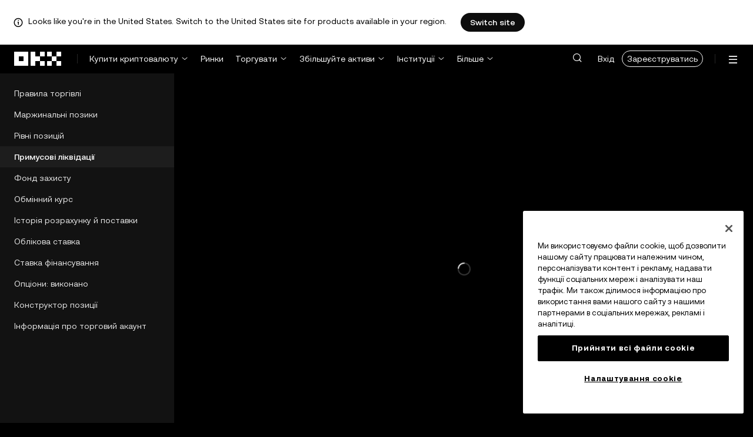

--- FILE ---
content_type: text/html; charset=utf-8
request_url: https://www.okx.com/ua/trade-market/liquidations/option
body_size: 19253
content:
<!DOCTYPE html><html lang="uk" dir="" class="  "><head><meta charSet="UTF-8"/><meta name="viewport" content="width=device-width, initial-scale=1.0, maximum-scale=1.0, minimum-scale=1.0, user-scalable=no"/><title>Інформація про Опціони | OKX</title><meta http-equiv="X-UA-Compatible" content="IE=edge,chrome=1"/><meta name="description" content="OKX - Криптовалютні ф’ючерси OKX: ознайомтеся з актуальними ринковими цінами, відкритим інтересом і обсягом торгівлі Опціони."/><meta name="Author" content="OKX"/><meta name="Copyright" content="okx.com"/><meta name="google-site-verification" content="SVJL-WGbe8_1J05O3I8V4ehAs8L89UDA-bcAyAJ2SLw"/><meta property="og:type" content="website"/><meta property="og:title" content="Інформація про Опціони"/><meta property="og:url" content="https://www.okx.com/ua/trade-market/liquidations/option"/><meta property="og:site_name" content="OKX"/><meta property="og:image" content="https://www.okx.com/cdn/assets/imgs/244/84D446EF6A65AF94.jpeg"/><meta property="og:description" content="OKX - Криптовалютні ф’ючерси OKX: ознайомтеся з актуальними ринковими цінами, відкритим інтересом і обсягом торгівлі Опціони."/><meta name="twitter:card" content="summary_large_image"/><meta name="twitter:site" content="OKX"/><meta name="twitter:title" content="Інформація про Опціони"/><meta name="twitter:description" content="OKX - Криптовалютні ф’ючерси OKX: ознайомтеся з актуальними ринковими цінами, відкритим інтересом і обсягом торгівлі Опціони."/><meta name="twitter:image" content="https://www.okx.com/cdn/assets/imgs/244/84D446EF6A65AF94.jpeg"/><meta name="full-screen" content="yes"/><meta name="browsermode" content="application"/><meta name="x5-orientation" content="portrait"/><meta name="x5-fullscreen" content="true"/><meta name="x5-page-mode" content="app"/><meta name="apple-mobile-web-app-capable" content="yes"/><meta name="theme-color" content="#121212"/><meta name="yandex-verification" content="aaa987727259a356"/><meta name="naver-site-verification" content="3275b79a3c81ac994632e15ac643c47a64bf1b43"/><link rel="preconnect" href="https://www.okx.com" crossorigin=""/><link rel="dns-prefetch" href="https://www.okx.com"/><link rel="shortcut icon" href="https://www.okx.com/cdn/assets/imgs/226/EB771F0EE8994DD5.png"/><link rel="apple-touch-icon" href="https://www.okx.com/cdn/assets/imgs/253/59830BB78B18A776.png" type="image/png"/><link rel="canonical" href="https://www.okx.com/ua/trade-market/liquidations/option"/><link rel="alternate" href="https://www.okx.com/zh-hans/trade-market/liquidations/option" hreflang="zh-Hans"/><link rel="alternate" href="https://www.okx.com/pt/trade-market/liquidations/option" hreflang="pt"/><link rel="alternate" href="https://www.okx.com/zh-hant/trade-market/liquidations/option" hreflang="zh-Hant"/><link rel="alternate" href="https://www.okx.com/fr/trade-market/liquidations/option" hreflang="fr"/><link rel="alternate" href="https://www.okx.com/id/trade-market/liquidations/option" hreflang="id"/><link rel="alternate" href="https://www.okx.com/ru/trade-market/liquidations/option" hreflang="ru"/><link rel="alternate" href="https://www.okx.com/vi/trade-market/liquidations/option" hreflang="vi"/><link rel="alternate" href="https://www.okx.com/es-la/trade-market/liquidations/option" hreflang="es"/><link rel="alternate" href="https://www.okx.com/ua/trade-market/liquidations/option" hreflang="uk"/><link rel="alternate" href="https://www.okx.com/trade-market/liquidations/option" hreflang="en"/><link rel="alternate" href="https://www.okx.com/ar/trade-market/liquidations/option" hreflang="ar"/><link rel="alternate" href="https://www.okx.com/en-eu/trade-market/liquidations/option" hreflang="en-de"/><link rel="alternate" href="https://www.okx.com/en-eu/trade-market/liquidations/option" hreflang="en-fr"/><link rel="alternate" href="https://www.okx.com/en-eu/trade-market/liquidations/option" hreflang="en-nl"/><link rel="alternate" href="https://www.okx.com/en-eu/trade-market/liquidations/option" hreflang="en-it"/><link rel="alternate" href="https://www.okx.com/en-eu/trade-market/liquidations/option" hreflang="en-es"/><link rel="alternate" href="https://www.okx.com/en-eu/trade-market/liquidations/option" hreflang="en-dk"/><link rel="alternate" href="https://www.okx.com/en-eu/trade-market/liquidations/option" hreflang="en-fi"/><link rel="alternate" href="https://www.okx.com/en-eu/trade-market/liquidations/option" hreflang="en-sv"/><link rel="alternate" href="https://www.okx.com/en-eu/trade-market/liquidations/option" hreflang="en-pl"/><link rel="alternate" href="https://www.okx.com/en-eu/trade-market/liquidations/option" hreflang="en-ro"/><link rel="alternate" href="https://www.okx.com/fr-fr/trade-market/liquidations/option" hreflang="fr-fr"/><link rel="alternate" href="https://www.okx.com/fi/trade-market/liquidations/option" hreflang="fi"/><link rel="alternate" href="https://www.okx.com/sv/trade-market/liquidations/option" hreflang="sv"/><link rel="alternate" href="https://www.okx.com/zh-hans-eu/trade-market/liquidations/option" hreflang="zh-Hans-de"/><link rel="alternate" href="https://www.okx.com/zh-hans-eu/trade-market/liquidations/option" hreflang="zh-Hans-fr"/><link rel="alternate" href="https://www.okx.com/zh-hans-eu/trade-market/liquidations/option" hreflang="zh-Hans-nl"/><link rel="alternate" href="https://www.okx.com/zh-hans-eu/trade-market/liquidations/option" hreflang="zh-Hans-it"/><link rel="alternate" href="https://www.okx.com/zh-hans-eu/trade-market/liquidations/option" hreflang="zh-Hans-es"/><link rel="alternate" href="https://www.okx.com/ru-eu/trade-market/liquidations/option" hreflang="ru-de"/><link rel="alternate" href="https://www.okx.com/ru-eu/trade-market/liquidations/option" hreflang="ru-ua"/><link rel="alternate" href="https://www.okx.com/ru-eu/trade-market/liquidations/option" hreflang="ru-de"/><link rel="alternate" href="https://www.okx.com/ru-eu/trade-market/liquidations/option" hreflang="ru-cy"/><link rel="alternate" href="https://www.okx.com/ru-eu/trade-market/liquidations/option" hreflang="ru-lv"/><link rel="alternate" href="https://www.okx.com/ua-eu/trade-market/liquidations/option" hreflang="uk-pl"/><link rel="alternate" href="https://www.okx.com/ua-eu/trade-market/liquidations/option" hreflang="uk-de"/><link rel="alternate" href="https://www.okx.com/ua-eu/trade-market/liquidations/option" hreflang="uk-cz"/><link rel="alternate" href="https://www.okx.com/ua-eu/trade-market/liquidations/option" hreflang="uk-it"/><link rel="alternate" href="https://www.okx.com/ua-eu/trade-market/liquidations/option" hreflang="uk-es"/><link rel="alternate" href="https://www.okx.com/pl/trade-market/liquidations/option" hreflang="pl"/><link rel="alternate" href="https://www.okx.com/nl/trade-market/liquidations/option" hreflang="nl"/><link rel="alternate" href="https://www.okx.com/de/trade-market/liquidations/option" hreflang="de"/><link rel="alternate" href="https://www.okx.com/es-es/trade-market/liquidations/option" hreflang="es-es"/><link rel="alternate" href="https://www.okx.com/it/trade-market/liquidations/option" hreflang="it"/><link rel="alternate" href="https://www.okx.com/pt-pt/trade-market/liquidations/option" hreflang="pt-pt"/><link rel="alternate" href="https://www.okx.com/ro/trade-market/liquidations/option" hreflang="ro"/><link rel="alternate" href="https://www.okx.com/cs/trade-market/liquidations/option" hreflang="cs"/><link rel="alternate" href="https://www.okx.com/zh-hans-ae/trade-market/liquidations/option" hreflang="zh-Hans-ae"/><link rel="alternate" href="https://www.okx.com/en-ae/trade-market/liquidations/option" hreflang="en-ae"/><link rel="alternate" href="https://www.okx.com/ru-ae/trade-market/liquidations/option" hreflang="ru-ae"/><link rel="alternate" href="https://www.okx.com/fr-ae/trade-market/liquidations/option" hreflang="fr-ae"/><link rel="alternate" href="https://www.okx.com/ar-ae/trade-market/liquidations/option" hreflang="ar-ae"/><link rel="alternate" href="https://www.okx.com/pt-br/trade-market/liquidations/option" hreflang="pt-br"/><link rel="alternate" href="https://www.okx.com/en-br/trade-market/liquidations/option" hreflang="en-br"/><link rel="alternate" href="https://www.okx.com/en-au/trade-market/liquidations/option" hreflang="en-au"/><link rel="alternate" href="https://www.okx.com/zh-hans-au/trade-market/liquidations/option" hreflang="zh-Hans-au"/><link rel="alternate" href="https://www.okx.com/zh-hans-sg/trade-market/liquidations/option" hreflang="zh-Hans-sg"/><link rel="alternate" href="https://www.okx.com/en-sg/trade-market/liquidations/option" hreflang="en-sg"/><link rel="alternate" href="https://www.okx.com/en-us/trade-market/liquidations/option" hreflang="en-us"/><link rel="alternate" href="https://www.okx.com/nb/trade-market/liquidations/option" hreflang="nb"/><link rel="alternate" href="https://www.okx.com/en-gb/trade-market/liquidations/option" hreflang="en-gb"/><link rel="alternate" href="https://tr.okx.com/trade-market/liquidations/option" hreflang="tr"/><link rel="alternate" href="https://tr.okx.com/en/trade-market/liquidations/option" hreflang="en-tr"/><link rel="alternate" href="https://www.okx.com/trade-market/liquidations/option" hreflang="x-default"/><link rel="stylesheet" type="text/css" href="https://www.okx.com/cdn/assets/okfe/okx-nav/okxGlobal/index.4b1c0af4.css"/><link rel="stylesheet" type="text/css" href="https://www.okx.com/cdn/assets/okfe/okx-nav/global/index.6f5a54bd.css"/><style>
        *{ margin: 0; padding: 0}
        </style><link rel="stylesheet" type="text/css" href="https://www.okx.com/cdn/assets/okfe/okx-nav/header/index.995f748c.css"/><link rel="stylesheet" type="text/css" href="https://www.okx.com/cdn/assets/okfe/trade-pages/528/index.a311b241.css"/><link rel="stylesheet" type="text/css" href="https://www.okx.com/cdn/assets/okfe/trade-pages/7195/index.22d9af07.css"/><link rel="stylesheet" type="text/css" href="https://www.okx.com/cdn/assets/okfe/trade-pages/6526/index.ef990f0c.css"/><link rel="stylesheet" type="text/css" href="https://www.okx.com/cdn/assets/okfe/trade-pages/2841/index.98168e82.css"/><link rel="stylesheet" type="text/css" href="https://www.okx.com/cdn/assets/okfe/trade-pages/2768/index.0df3baf3.css"/><link rel="stylesheet" type="text/css" href="https://www.okx.com/cdn/assets/okfe/trade-pages/8239/index.83ebd911.css"/><link rel="stylesheet" type="text/css" href="https://www.okx.com/cdn/assets/okfe/trade-pages/9624/index.324148a0.css"/><link rel="stylesheet" type="text/css" href="https://www.okx.com/cdn/assets/okfe/trade-pages/4716/index.f766918b.css"/><link rel="stylesheet" type="text/css" href="https://www.okx.com/cdn/assets/okfe/trade-pages/556/index.dc9d3f18.css"/><link rel="stylesheet" type="text/css" href="https://www.okx.com/cdn/assets/okfe/trade-pages/8345/index.5674d481.css"/><link rel="stylesheet" type="text/css" href="https://www.okx.com/cdn/assets/okfe/trade-pages/4636/index.bb8997c4.css"/><link rel="stylesheet" type="text/css" href="https://www.okx.com/cdn/assets/okfe/trade-pages/6606/index.1b13a188.css"/><link rel="stylesheet" type="text/css" href="https://www.okx.com/cdn/assets/okfe/trade-pages/4582/index.2d86913e.css"/><link rel="stylesheet" type="text/css" href="https://www.okx.com/cdn/assets/okfe/trade-pages/5010/index.0dbad6e5.css"/><link rel="stylesheet" type="text/css" href="https://www.okx.com/cdn/assets/okfe/trade-pages/trade-market/index.57e2a617.css"/></head><body id="body" class="theme-dark pnl-classic brand-exchange" broker-style="" data-responsive="true" data-nav="true"><header id="headerContainer" class="header header-container" data-chain="false"><div id="site-banner-root" class="nav-banner-container"><div class="okx-sticky-container okx-sticky-top site-banner-container" style="position:static;top:0px;background-color:#ffffff;color:#000" id="okx-sticky_-3"><p class="site-banner-text"><i class="icon okx-header-footer-information site-banner-icon"></i><span class="site-banner-tip">Looks like you&#x27;re in the United States. Switch to the United States site for products available in your region.</span></p><button type="button" class="site-banner-link">Switch site</button></div></div><div class="header-wrap  header-with-banner"><button type="button" class="skip-to-content">Перейти до основного вмісту</button><div class="header-main" data-from="1"><div class="logo-container mode-container" id="logoCon" data-chain="false"><div class="mode-logo"><a class="logo-wrap " href="/ua" aria-label="Логотип OKX, перейти на головну сторінку"><img width="82" height="36" class="logo-img   
        " src="[data-uri]" alt="OKX — провідна криптовалютна біржа" title="OKX"/></a></div></div><div class="head-spl-lin"></div><nav id="navContainer" class="nav-container" data-from="1" aria-label="Головне меню"><div class="nav-scroll-box"><div class="nav-l-sec other-language-left-section"><div class="nav-l-con"><div class="nav-item is-left nav-buy"><button type="button" class="tab nav-text mu-txt icon okx-header-footer-arrow-chevrons-down" id="title-nav-buy" aria-expanded="false">Купити криптовалюту</button><div class="u-in-ext dp-c-l-ag  " style="z-index:20000"><div aria-labelledby="title-nav-buy" class="extend-box "><a href="/ua/buy-crypto" class="box-item icon okx-header-footer-buy-with-card"><div class="item-box"><div id="" class="item-title">Продаж і купівля</div><div class="desc">VISA, Mastercard тощо</div></div></a><a href="/ua/p2p" class="box-item icon okx-header-footer-p2p-trading"><div class="item-box"><div id="" class="item-title">P2P-торгівля</div><div class="desc">Купуйте/продавайте: жодних комісій за торгівлю і понад 100 способів оплати</div></div></a><a href="/ua/convert" class="box-item icon okx-header-footer-calculator"><div class="item-box"><div id="" class="item-title">Калькулятор криптовалюти</div><div class="desc">Перевіряйте курси конвертації та вартість криптовалют у режимі реального часу</div></div></a></div></div></div><a class="nav-link nav-item is-left nav-market" href="/ua/markets/prices">Ринки</a><div class="nav-item is-left nav-trade"><button type="button" id="title-nav-trade" class="tab nav-text mu-txt icon okx-header-footer-arrow-chevrons-down" aria-expanded="false">Торгувати</button><div class="u-in-ext dp-c-l-ag drop-panel" style="z-index:20000"><div class="drop-extend-box extend-box extend-panel-box"><div class="drop-panel-box  drop-panel-box-menu trade-drop-panel-box-menu"><ul class="drop-panel-list" aria-labelledby="trading-group-1"><p id="trading-group-1" class="drop-panel-title">Інструменти торгівлі</p><li class="trade-drop-item-con dropdown-panel-li"><a href="/ua/trade-convert#from-page=navigation&amp;from-action=web_header" class="box-item panel-box-item drop-panel-box-item item-convert icon okx-header-footer-convert"><div class="item-box item-panel-drop trade-item-panel-drop "><div class="item-title trade-item-panel-drop-title">Конвертувати</div><div class="desc">Швидка конвертація, нульові комісії за торгівлю, жодного прослизання</div></div></a></li><li class="dropdown-panel-li"><a href="/ua/trade-spot" class="box-item panel-box-item drop-panel-box-item icon okx-header-footer-spot"><div class="item-box item-panel-drop trade-item-panel-drop "><div class="item-title trade-item-panel-drop-title">Спот</div><div class="desc">Купуйте й продавайте криптовалюту з легкістю</div></div></a><i tabindex="0" role="button" aria-expanded="false" aria-label="Відкрийте підменю Спот" class="panel-drop-item-icon trade-panel-drop-item-icon icon okx-header-footer-arrow-chevrons-right"></i></li><li class="dropdown-panel-li"><a href="/ua/trade-swap" class="box-item panel-box-item drop-panel-box-item icon okx-header-footer-futures"><div class="item-box item-panel-drop trade-item-panel-drop "><div class="item-title trade-item-panel-drop-title">Ф’ючерси</div><div class="desc">Торгуйте безстроковими й строковими ф’ючерсами з кредитним плечем</div></div></a><i tabindex="0" role="button" aria-expanded="false" aria-label="Відкрийте підменю Ф’ючерси" class="panel-drop-item-icon trade-panel-drop-item-icon icon okx-header-footer-arrow-chevrons-right"></i></li><li class="trade-drop-item-con dropdown-panel-li"><a href="/ua/trade-option-chain" class="box-item panel-box-item drop-panel-box-item icon okx-header-footer-ecosystem"><div class="item-box item-panel-drop trade-item-panel-drop "><div class="item-title trade-item-panel-drop-title">Опціони</div><div class="desc">Отримуйте вигоду від волатильності ринку за допомогою опціонів</div></div></a><i tabindex="0" role="button" aria-expanded="false" aria-label="Відкрийте підменю " class="panel-drop-item-icon trade-panel-drop-item-icon icon okx-header-footer-arrow-chevrons-right"></i><div id="third-menu-10312" class="drop-panel-box drop-panel-box-list trade-drop-box-list explorer-drop-panel-third-list" style="display:none;left:0px;top:48px;bottom:unset;right:unset;position:fixed"><a href="/ua/option-market" class="box-item panel-box-item drop-panel-box-item icon okx-header-footer-options"><div class="item-box item-panel-drop trade-item-panel-drop "><div class="item-title trade-item-panel-drop-title">Прості опціони</div><div class="desc">Торгівля опціонами: легкий старт для початківців</div></div></a><a href="/ua/trade-option-chain/btc-usd" class="box-item panel-box-item drop-panel-box-item icon okx-header-footer-t-chart"><div class="item-box item-panel-drop trade-item-panel-drop "><div class="item-title trade-item-panel-drop-title">Розширені опціони</div><div class="desc">Налаштуйте свої стратегії торгівлі у списку опціонів</div></div></a></div></li><li class="dropdown-panel-li"><a href="/ua/pre-market" class="box-item panel-box-item drop-panel-box-item icon okx-header-footer-premarket"><div class="item-box item-panel-drop trade-item-panel-drop "><div class="item-title trade-item-panel-drop-title">Безстрокові премаркет-ф’ючерси</div><div class="desc">Отримайте ранній доступ та торгуйте майбутніми криптовалютами</div></div></a><i tabindex="0" role="button" aria-expanded="false" aria-label="Відкрийте підменю Безстрокові премаркет-ф’ючерси" class="panel-drop-item-icon trade-panel-drop-item-icon icon okx-header-footer-arrow-chevrons-right"></i></li></ul><ul class="drop-panel-list" aria-labelledby="trading-group-2"><p id="trading-group-2" class="drop-panel-title">Потужні інструменти</p><li class="trade-drop-item-con dropdown-panel-li"><a href="/ua/trading-bot" class="box-item panel-box-item drop-panel-box-item icon okx-header-footer-trading-bot"><div class="item-box item-panel-drop trade-item-panel-drop "><div class="item-title trade-item-panel-drop-title">Торгові боти</div><div class="desc">Безліч стратегій, які допоможуть торгувати з легкістю</div></div></a></li><li class="trade-drop-item-con dropdown-panel-li"><a href="/ua/liquid-marketplace/nitro" class="box-item panel-box-item drop-panel-box-item icon okx-header-footer-nitro-spreads"><div class="item-box item-panel-drop trade-item-panel-drop "><div class="item-title trade-item-panel-drop-title">Спреди Nitro</div><div class="desc">Висока ліквідність для ф’ючерсних спредів</div></div></a></li><li class="trade-drop-item-con dropdown-panel-li"><a href="/ua/liquid-marketplace/rfq-builder" class="box-item panel-box-item drop-panel-box-item icon okx-header-footer-rfq"><div class="item-box item-panel-drop trade-item-panel-drop "><div class="item-title trade-item-panel-drop-title">Запит котирування</div><div class="desc">Індивідуальні стратегії з кількома сторонами й блокові угоди</div></div></a></li></ul></div></div></div></div><div class="nav-item is-left nav-earn"><button type="button" class="tab nav-text mu-txt icon okx-header-footer-arrow-chevrons-down" id="title-nav-earn" aria-expanded="false">Збільшуйте активи</button><div class="u-in-ext dp-c-l-ag  " style="z-index:20000"><div aria-labelledby="title-nav-earn" class="extend-box "><a href="/ua/earn#from=home" class="box-item icon okx-header-footer-earn"><div class="item-box"><div id="group-item-title-earn-list" class="item-title">Пасивний дохід</div><div class="desc">Не дотримуйтеся тільки принципу HODL. Отримуйте пасивний дохід.</div></div></a><div class="drop-menu-desc-list earn-desc-list"><div role="group" aria-labelledby="group-item-title-earn-list" class="drop-menu-list-item earn-list-item"><a class="drop-menu-item earn-item" href="/ua/earn/simple-earn">Простий Earn</a><a class="drop-menu-item earn-item" href="/ua/earn/onchain-earn">Ончейн Earn</a><a class="drop-menu-item earn-item" href="/ua/earn/flash-earn">Flash Earn</a></div><div role="group" aria-labelledby="group-item-title-earn-list" class="drop-menu-list-item earn-list-item"><a class="drop-menu-item earn-item" href="/ua/earn/dual">Подвійні інвестиції</a><a class="drop-menu-item earn-item" href="/ua/earn/yield-plus">BTC Yield+</a></div></div><a href="/ua/loan" class="box-item icon okx-header-footer-dex-loan"><div class="item-box"><div id="" class="item-title">Позика</div><div class="desc">Позичайте, щоб заробляти пасивний дохід, позичайте, щоб витрачати</div></div></a><a href="/ua/jumpstart#from=home" class="box-item icon okx-header-footer-jumpstart"><div class="item-box"><div id="" class="item-title">Jumpstart</div><div class="desc">Ознайомтеся з новими глобальними та високоякісними проектами</div></div></a></div></div></div><div class="nav-item is-left nav-institutions"><button type="button" class="tab nav-text mu-txt icon okx-header-footer-arrow-chevrons-down" id="title-nav-institutions" aria-expanded="false">Інституції</button><div class="u-in-ext dp-c-l-ag  " style="z-index:20000"><div aria-labelledby="title-nav-institutions" class="extend-box "><a href="/ua/institutions" class="box-item icon okx-header-footer-institutions-home"><div class="item-box"><div id="" class="item-title">Інституції — головна сторінка</div><div class="desc">Найпотужніші у світі рішення для торгівлі криптовалютами</div></div></a><a href="/ua/rubix" class="box-item icon okx-header-footer-okx-rubix"><div class="item-box"><div id="" class="item-title">OKX Rubix</div><div class="desc">Цифрові активи як послуга для регульованих установ</div></div></a><a href="/ua/liquid-marketplace" class="box-item icon okx-header-footer-flash-otc"><div class="item-box"><div id="" class="item-title">Ліквідний ринок</div><div class="desc">Мережа ліквідності OTC для професійних та інституційних трейдерів</div></div></a><a href="/ua/okx-api" class="box-item icon okx-header-footer-api-1"><div class="item-box"><div id="" class="item-title">API</div><div class="desc">Безпроблемне підключення до API із наднизькою затримкою</div></div></a><a href="/ua/broker/home" class="box-item icon okx-header-footer-user"><div class="item-box"><div id="" class="item-title">Брокерська програма</div><div class="desc">Отримайте доступ до глибини ринку світового рівня з високими комісійними</div></div></a><a href="/ua/managed-sub-account" class="box-item icon okx-header-footer-managed-trading-sub-accounts"><div class="item-box"><div id="" class="item-title">Керовані торгові субакаунти</div><div class="desc">Керуйте субакаунтами, торгуйте легко й безпечно з більшими прибутками</div></div></a><a href="/ua/historical-data" class="box-item icon okx-header-footer-historical-market-data"><div class="item-box"><div id="" class="item-title">Історичні дані ринку</div><div class="desc">Дані свічок, агрегованої торгівлі, книги ордерів і багато іншого</div></div></a><a href="/ua/landingpage/institutionalinsights" class="box-item icon okx-header-footer-tips"><div class="item-box"><div id="" class="item-title">Інституційні дослідження</div><div class="desc">Наші останні дослідження в галузі інституційної торгівлі, новини й багато іншого</div></div></a></div></div></div><div class="nav-item is-left nav-academy"><button type="button" class="tab nav-text mu-txt icon okx-header-footer-arrow-chevrons-down" aria-expanded="false">Академія</button><div class="u-in-ext dp-c-l-ag  " style="z-index:20000"><div class="extend-box "><a href="/ua/learn" class="box-item icon okx-header-footer-learn"><div class="item-box"><div id="" class="item-title">Докладніше про криптовалюту</div><div class="desc">Сформуйте міцні основні знання про криптовалюти за допомогою простих посібників та уроків</div></div></a><a href="/ua/how-to-buy" class="box-item icon okx-header-footer-wallet"><div class="item-box"><div id="" class="item-title">Як купувати криптовалюту</div><div class="desc">Дотримуйтесь покрокових інструкцій, щоб купити криптовалюту</div></div></a><a href="/ua/help/section/faq-getting-started" class="box-item icon okx-header-footer-getting-started"><div class="item-box"><div id="" class="item-title">Початок роботи</div><div class="desc">Знайдіть відповіді на поширені питання про криптовалюту</div></div></a><a href="/ua/price" class="box-item icon okx-header-footer-analysis"><div class="item-box"><div id="" class="item-title">Ціни на криптовалюту</div><div class="desc">Відстежуйте ціни на криптовалюту та рухи ринку в режимі реального часу</div></div></a><a href="/ua/learn/category/trends" class="box-item icon okx-header-footer-trendy-news"><div class="item-box"><div id="" class="item-title">Новини про криптовалюти</div><div class="desc">Будьте в курсі останніх новин та тенденцій у сфері криптовалют</div></div></a><a href="/ua/learn/category/blog" class="box-item icon okx-header-footer-feed"><div class="item-box"><div id="" class="item-title">Блог</div><div class="desc">Прочитайте думки та історії від нашої команди</div></div></a></div></div></div><div class="nav-item is-left nav-more"><button type="button" class="tab nav-text mu-txt icon okx-header-footer-arrow-chevrons-down" aria-expanded="false">Більше</button><div class="drop-sm-down u-in-ext dp-c-l-ag " style="z-index:20000"><div class="info-extend-box"><div class="extend-box extend-small-box"><div class="box-title">Продукти</div><a href="/ua/xbtc" class="box-item icon okx-header-footer-xbtc" aria-label="xBTC">xBTC</a><a href="/ua/wallet-security" class="box-item icon okx-header-footer-security-of-funds" aria-label="Безпека коштів">Безпека коштів</a><a href="/ua/status" class="box-item icon okx-header-footer-status" aria-label="Стан">Стан</a><a href="/ua/proof-of-reserves" class="box-item icon okx-header-footer-proof-of-reservation" aria-label="Підтвердження резервів">Підтвердження резервів</a><a href="/ua/protect" class="box-item item-protect icon okx-header-footer-user-protection" aria-label="Захист OKX">Захист OKX</a><a href="https://web3.okx.com/" target="_blank" class="box-item item-web3 icon okx-header-footer-web3-defi" aria-label="Web3">Web3</a></div><div class="extend-box extend-small-box"><div class="box-title">Інше</div><a href="/ua/campaign-center" class="box-item item-campaign icon okx-header-footer-fireworks" aria-label="Центр кампаній">Центр кампаній</a><a href="/ua/rewards" class="box-item item-rewards icon okx-header-footer-rewards" aria-label="Мої винагороди">Мої винагороди</a><a href="/ua/referral" class="box-item icon okx-header-footer-referral-updated" aria-label="Реферальна програма">Реферальна програма</a><a href="/ua/vip" class="box-item icon okx-header-footer-vip" aria-label="VIP-програма">VIP-програма</a><a href="/ua/affiliates" class="box-item icon okx-header-footer-node" aria-label="Партнерська програма">Партнерська програма</a><a href="/ua/x-drops?pagesource=header" class="box-item icon okx-header-footer-X-Drops" aria-label="X Drops Club">X Drops Club</a><a href="/ua/ventures" class="box-item icon okx-header-footer-blockdream-ventures-1" aria-label="OKX Ventures">OKX Ventures</a><a href="/ua/landingpage/tradingview" class="box-item icon okx-header-footer-trading-view" aria-label="Торгівля на TradingView">Торгівля на TradingView</a><a href="/ua/token-listing-apply" class="box-item icon okx-header-footer-listing-application" aria-label="Заявка на розміщення">Заявка на розміщення</a><a href="/ua/fees" class="box-item icon okx-header-footer-fees" aria-label="Комісії">Комісії</a></div></div></div></div></div></div><div class="nav-null"></div><div class="header-search-box" id="headerSearchBox"></div><div class="user-no-login"><a class="passport-btn user-login-btn monitor-login" href="/ua/account/login">Вхід</a><a class="passport-btn user-register-btn monitor-register" href="/ua/account/register?action=header_register_btn">Зареєструватись</a></div><div class="header-line"></div><div class="nav-r-sec"><div class="nav-r-con"><div class="nav-download other-wrap "><button type="button" aria-label="Завантажте наш застосунок. Меню містить QR-код та інші варіанти завантаження." class="download-app icon okx-header-footer-download"></button><div class="drop-down-list drop-c-right-align drop-animation download-drop-menu " style="z-index:20000"></div></div><div class="nav-notice other-wrap "><button type="button" aria-label="Сповіщення й оголошення" class="notice-icon icon okx-header-footer-notice"></button></div><div class="nav-item nav-custom other-wrap"><button type="button" aria-label="Отримайте допомогу або підпишіться на нас у соцмережах" class="custom-logo icon okx-header-footer-question"></button><button type="button" class="nav-text mu-txt user-support-text icon okx-header-footer-arrow-chevrons-down">Підтримка</button><div class="drop-down-list drop-c-right-align " style="z-index:20000"><a class="extend-link" href="/ua/help">Центр підтримки</a><a id="myRequest" class="extend-link request-link" href="/ua/support-center/history">Мої заявки</a><a class="extend-link" href="/ua/community">ОКХ Спільнота</a></div></div><div class="nav-item nav-language other-wrap"><button aria-haspopup="true" aria-expanded="false" type="button" aria-label="Змінити мову або валюту" class="now-language icon okx-header-footer-language"></button></div></div></div><nav class="action-container"><button type="button" class="header-menu-btn icon okx-header-footer-hamburger" id="headerMenuBtn" aria-label="Відкрити меню з додатковими параметрами" aria-controls="navColumnContainer" aria-expanded="false"></button></nav></div></nav></div></div><script data-id="__header_data_for_ssr__" type="application/json" id="headerState">{"headerContext":{"logoImgUrl":"https://www.okx.com/cdn/assets/imgs/221/187957948BD02D97.png","templateConfig":null,"marketBanner":{"target":"/en-us","market":"us","locale":"en_US","title":"Looks like you’re in the United States","banner":"Looks like you're in the United States. Switch to the United States site for products available in your region.","popup":"Switch to the United States site for products available in your region.","btnText":"Switch site"},"isSSRSuccess":true}}</script></header><div class="home-container"><div id="root" role="main"><div class="market-info-box"><div class="market-info-wrapper"><section class="market-info-menu"><ul><li><button type="button" aria-label="Правила торгівлі" class="okui-plain-button menu-item-button"><a class="menu-item" href="/ua/trade-market/info/option">Правила торгівлі</a></button></li><li><button type="button" aria-label="Маржинальні позики" class="okui-plain-button menu-item-button"><a class="menu-item" href="/ua/trade-market/margininfo/margin-trading">Маржинальні позики</a></button></li><li><button type="button" aria-label="Рівні позицій" class="okui-plain-button menu-item-button"><a class="menu-item" href="/ua/trade-market/position/option">Рівні позицій</a></button></li><li><button type="button" aria-label="Примусові ліквідації" class="okui-plain-button menu-item-button"><a aria-current="page" class="menu-item menu-item-active" href="/ua/trade-market/liquidations/option">Примусові ліквідації</a></button></li><li><button type="button" aria-label="Фонд захисту" class="okui-plain-button menu-item-button"><a class="menu-item" href="/ua/trade-market/risk/option">Фонд захисту</a></button></li><li><button type="button" aria-label="Обмінний курс" class="okui-plain-button menu-item-button"><a class="menu-item" href="/ua/trade-market/exchange">Обмінний курс</a></button></li><li><button type="button" aria-label="Історія розрахунку й поставки" class="okui-plain-button menu-item-button"><a class="menu-item" href="/ua/trade-market/delivery/futures">Історія розрахунку й поставки</a></button></li><li><button type="button" aria-label="Облікова ставка" class="okui-plain-button menu-item-button"><a class="menu-item" href="/ua/trade-market/discountrate">Облікова ставка</a></button></li><li><button type="button" aria-label="Ставка фінансування" class="okui-plain-button menu-item-button"><a class="menu-item" href="/ua/trade-market/funding/swap">Ставка фінансування</a></button></li><li><button type="button" aria-label="Опціони: виконано" class="okui-plain-button menu-item-button"><a class="menu-item" href="/ua/trade-market/expiry/option">Опціони: виконано</a></button></li><li><button type="button" aria-label="Конструктор позиції" class="okui-plain-button menu-item-button"><a href="/ua/trade-position-builder" class="menu-item">Конструктор позиції</a></button></li><li><button type="button" aria-label="Інформація про торговий акаунт" class="okui-plain-button menu-item-button"><a href="/ua/help/section/product-documentation-introduction-to-basic-trading-rules" class="menu-item">Інформація про торговий акаунт</a></button></li></ul></section><section class="market-info-container"><div class="index_loadingBox__jOIdj"><div class="okui-loader-var okui-loader okui-loader-mask" style="z-index:1"><div class="okui-loader-var okui-loader" role="region" aria-live="polite"><div class="okui-loader-spin okui-loader-spin-md okui-loader-spin-primary"></div><span class="okui-a11y-text"></span></div></div></div></section></div></div>
      <script data-id="__app_data_for_ssr__" type="application/json" id="appState">{"appContext":{"initialProps":{},"initState":{},"isSSR":true,"faasUseSSR":true,"useSSR":true,"isSSRSuccess":true,"serverSideProps":{"preProcessResult":{"commonPreData":{"theme":"dark","currency":null,"preference":null,"configs":{"accountConfig":{"posMode":"long_short_mode","ctIsoMode":"automatic","opAuth":"0","autoLoan":true,"exist":true,"opQuote":false,"riskFlag":"0","vipLoan":false,"mgnIsoMode":"automatic","acctLv":"2","maxLevel":"2","liquidationGear":"-1","portfolioSpotRiskOffset":0,"roleType":2,"traderInsts":[],"spotRoleType":2,"spotTraderInsts":[],"userFreezeInfo":"","firstTradeTime":"{\"margin\":0,\"spot\":0,\"perpetual\":0,\"futures\":0,\"option\":0}","spotFeeCoinType":"-1","rateType":"year"},"tradeConfig":{"invertTradeUnit":"1","inverseFuturesUnit":"1","linearTradeUnit":"1","confirm":"1","depthCountConfirm":"0","greekUnit":"1","navigation":"0","mgnMode":"cross","kLineConfig":"1","tradeAuthConfig":"0","hostingStatus":0,"uplPriceType":"0","ccy":"-1"},"collateralCoinConfig":{"enabledFeature":"","existConfig":"","enabledCcyList":[],"enabledType":""},"extendedExportFeatureConfig":{"orderHistoryExtendedEnabled":"","tradingHistoryExtendedEnabled":""}},"instGroup":{"availableType":[{"id":"1","instType":"SPOT","inverse":false,"linear":false},{"id":"4","instType":"SWAP","inverse":true,"linear":true},{"id":"3","instType":"FUTURES","inverse":true,"linear":true},{"id":"2","instType":"MARGIN","inverse":false,"linear":false},{"id":"5","instType":"OPTION","inverse":false,"linear":false}],"baseGroup":[{"displayName":"","displayTradeReceiveBanner":"0","id":"1","key":"USDT","name":"USDT","types":["USDT"]},{"displayName":"USDⓈ","displayTradeReceiveBanner":"1","id":"53","key":"USD","name":"USD","types":["USD"]},{"displayName":"","displayTradeReceiveBanner":"0","id":"38","key":"TRY","name":"TRY","types":["TRY"]},{"displayName":"","displayTradeReceiveBanner":"0","id":"10","key":"Crypto","name":"Криптовалюта","types":["BTC","SOL","ETH"]}],"contractGroup":[{"instType":"SWAP","list":[{"ccyType":"USDT","ctType":"linear","text":"USDT-маржинальний"},{"ccyType":"USD_UM","ctType":"linear","text":"З маржею в USDⓈ"},{"ccyType":"USD","ctType":"inverse","text":"Криптомаржинальний"}]},{"instType":"FUTURES","list":[{"ccyType":"USDT","ctType":"linear","text":"USDT-маржинальний"},{"ccyType":"USD","ctType":"inverse","text":"Криптомаржинальний"}]},{"instType":"OPTION","list":[{"ccyType":"USD","ctType":"inverse","text":"Криптомаржинальний"}]}]},"blackCcys":{},"coins":{},"configParams":{"cache":{}}}},"path":"/ua/trade-market/liquidations/option"},"dsn":"https://8698aafaae72b81c7eb58701b879f227@sentry.coinall.ltd/apmfe/188","templateConfig":null,"version":"3.3.2","project":"trade-pages","urlKey":"%2Ftrade-market%2Fliquidations%2Foption","traceId":"2120192908514330001","enableRTL":true,"isAPMProxyOff":"0","isYandexOff":"0","isWebWorkerEnable":"0","polyfillLevel":"v6"}}</script>
      <script data-id="__okxGlobal__" type="application/json" id="_okxGlobal">{"restriction":{"tradingTest4":{"displayCountryName":"","kycLevel":0,"country":"","province":"","hidden":false,"provinceCode":"","limit":false,"politStatus":0,"content":1},"riskBanner":{"displayCountryName":"","kycLevel":0,"country":"","province":"","hidden":false,"provinceCode":"","limit":false,"politStatus":0,"content":0},"language":{"languageList":[]},"simpleNews":{"mode":[]},"basicInfo":{"displayCountryName":"Сполучені Штати Америки","country":"US","appI18nDto":{"languageInfo":{"cefiLocalizationName":"","hideInCefiMode":false,"isoCode":"uk-UA","localizationName":"","platformLanguageCode":""},"market":"global"},"crMarket":false,"ipCountryCode":"US","entityId":1},"mode":{"mode":["cefi","web3"],"cefiDetail":["pro"]},"depositMatch":{"displayCountryName":"","kycLevel":0,"country":"","province":"","hidden":true,"provinceCode":"","limit":true,"politStatus":0},"vipReferral":{"displayCountryName":"","kycLevel":0,"country":"","province":"","hidden":true,"provinceCode":"","limit":true,"politStatus":0},"dexAffiliate":{"displayCountryName":"Сполучені Штати Америки","kycLevel":0,"country":"US","province":"","hidden":true,"provinceCode":"","limit":true,"politStatus":1},"vipServiceGroup":{"displayCountryName":"","kycLevel":0,"country":"","province":"","hidden":true,"provinceCode":"","limit":true,"politStatus":0},"vipPartnerPrivileges":{"displayCountryName":"","kycLevel":0,"country":"","province":"","hidden":true,"provinceCode":"","limit":true,"politStatus":0},"recommendedPortfolio":{"displayCountryName":"","kycLevel":0,"country":"","province":"","hidden":true,"provinceCode":"","limit":true,"politStatus":0},"xDropsClub":{"displayCountryName":"","kycLevel":0,"country":"","province":"","hidden":true,"provinceCode":"","limit":true,"politStatus":0},"payC2b":{"displayCountryName":"Сполучені Штати Америки","kycLevel":0,"country":"US","province":"","hidden":true,"provinceCode":"","limit":true,"politStatus":1},"crTradingMode":{"mode":[]},"vipRM":{"displayCountryName":"","kycLevel":0,"country":"","province":"","hidden":true,"provinceCode":"","limit":true,"politStatus":0},"okxCard":{"displayCountryName":"Сполучені Штати Америки","kycLevel":0,"country":"US","province":"","hidden":true,"provinceCode":"","limit":true,"politStatus":1},"otcAgent":{"displayCountryName":"","kycLevel":0,"country":"","province":"","hidden":true,"provinceCode":"","limit":true,"politStatus":0},"site":{"siteList":["OKX_GLOBAL"]},"proMode":{"displayCountryName":"","mode":["pro"],"kycLevel":0,"country":"","province":"","hidden":false,"provinceCode":"","limit":false,"politStatus":0},"webView":{"subdomain":"","siteCode":""},"buidlRewards":{"displayCountryName":"","kycLevel":0,"country":"","province":"","hidden":true,"provinceCode":"","limit":true,"politStatus":0},"simplePay":{"displayCountryName":"Сполучені Штати Америки","kycLevel":0,"country":"US","province":"","hidden":true,"provinceCode":"","limit":true,"politStatus":1},"tradingTest":{"displayCountryName":"","kycLevel":0,"country":"","province":"","hidden":false,"provinceCode":"","limit":false,"action":"pop up","politStatus":0,"siteList":["global","US"]},"payTravel":{"displayCountryName":"","kycLevel":0,"country":"","province":"","hidden":true,"provinceCode":"","limit":true,"politStatus":0},"crTradingPage":{"mode":[]}}}</script><script data-id="__footer_data_for_ssr__" type="application/json" id="footerState">{"footerContext":{"footerLogoImgUrl":"https://www.okx.com/cdn/assets/imgs/221/187957948BD02D97.png","copyRightText":"© 2026 OKX.COM, 2017","templateConfig":{"body":{"childComponentNodes":[{"childComponentNodes":[{"childComponentNodes":[],"eventTrackingKey":"about","link":"/about.html","title":"Про нас"},{"childComponentNodes":[],"eventTrackingKey":"candidate_privacy_notice","link":"/help/okx-candidate-privacy-notice","title":"Повідомлення про конфіденційність кандидата"},{"childComponentNodes":[],"eventTrackingKey":"careers","link":"/join-us","title":"Вакансії"},{"childComponentNodes":[],"eventTrackingKey":"contact_us","link":"/contact-us.html","title":"Зв’яжіться з нами"},{"childComponentNodes":[],"eventTrackingKey":"terms_of_service","link":"/help/terms-of-service","title":"Умови обслуговування"},{"childComponentNodes":[],"eventTrackingKey":"privacy_policy","link":"/help/privacy-policy-statement","title":"Повідомлення про конфіденційність"},{"childComponentNodes":[],"eventTrackingKey":"disclosures","link":"/help/risk-compliance-disclosure","title":"Розкриття інформації"},{"childComponentNodes":[],"eventTrackingKey":"whistleblower","link":"/help/whistleblower-notice","title":"Захист інформаторів"},{"childComponentNodes":[],"eventTrackingKey":"law_enforcement","link":"/help/okx-law-enforcement-request-guide","title":"Право-\nзастосування"},{"childComponentNodes":[],"eventTrackingKey":"download","link":"/download","title":"застосунку ОКХ"}],"eventTrackingKey":"","link":"","title":"Докладніше про OKX"},{"childComponentNodes":[{"childComponentNodes":[],"eventTrackingKey":"buy_crypto","link":"/buy-crypto","title":"Купити криптовалюту"},{"childComponentNodes":[],"eventTrackingKey":"p2p","link":"/p2p-markets","title":"P2P-торгівля"},{"childComponentNodes":[],"eventTrackingKey":"convert","link":"/trade-convert","title":"Конвертувати"},{"childComponentNodes":[],"eventTrackingKey":"trade","link":"/trade-spot/btc-usdt","title":"Торгувати"},{"childComponentNodes":[],"eventTrackingKey":"earn","link":"/earn","title":"Пасивний дохід"},{"childComponentNodes":[],"eventTrackingKey":"trading_bot","link":"/trading-bot","title":"Торгові боти"},{"childComponentNodes":[],"eventTrackingKey":"all_cryptocurrencies","link":"/price","title":"Всі криптовалюти"},{"childComponentNodes":[],"eventTrackingKey":"learn","link":"/learn","title":"Академія"},{"childComponentNodes":[],"eventTrackingKey":"tradingview","link":"/landingpage/tradingview","title":"TradingView"},{"childComponentNodes":[],"eventTrackingKey":"xbtc","link":"/xbtc","title":"xBTC"}],"eventTrackingKey":"","link":"","title":"Продукти"},{"childComponentNodes":[{"childComponentNodes":[{"childComponentNodes":[],"eventTrackingKey":"affiliates","link":"/affiliates","title":"Партнери"},{"childComponentNodes":[],"eventTrackingKey":"okx_api","link":"/okx-api","title":"API"},{"childComponentNodes":[],"eventTrackingKey":"historical_data","link":"/historical-data","title":"Історичні дані ринку"},{"childComponentNodes":[],"eventTrackingKey":"fees","link":"/fees","title":"Графік комісій на CEX"},{"childComponentNodes":[],"eventTrackingKey":"listing_application","link":"/token-listing-apply","title":"Заявка на розміщення"},{"childComponentNodes":[],"eventTrackingKey":"p2p_advertiser","link":"/p2p/advertiser","title":"Заявка на статус P2P-торговця"}],"eventTrackingKey":"","link":"","title":"Сервіси"},{"childComponentNodes":[{"childComponentNodes":[],"eventTrackingKey":"help","link":"/help","title":"Центр підтримки"},{"childComponentNodes":[],"eventTrackingKey":"channel_verification","link":"/support-center/channel-verification","title":"Захист від фішингу"},{"childComponentNodes":[],"eventTrackingKey":"announcements","link":"/help/category/announcements","title":"Оголошення"},{"childComponentNodes":[],"eventTrackingKey":"community","link":"/community","title":"Підключитися з OKX"}],"eventTrackingKey":"","link":"","title":"Підтримка"}],"eventTrackingKey":"","link":"","title":""},{"childComponentNodes":[{"childComponentNodes":[{"childComponentNodes":[],"eventTrackingKey":"buy_usdt","link":"/buy-usdt","title":"Купити USDT"},{"childComponentNodes":[],"eventTrackingKey":"buy_usdc","link":"/buy-usdc","title":"Купити USDC"},{"childComponentNodes":[],"eventTrackingKey":"buy_btc","link":"/buy-btc","title":"Купити біткоїн"},{"childComponentNodes":[],"eventTrackingKey":"buy_eth","link":"/buy-eth","title":"Купити Ethereum"},{"childComponentNodes":[],"eventTrackingKey":"buy_ada","link":"/buy-ada","title":"Купити ADA"},{"childComponentNodes":[],"eventTrackingKey":"buy_sol","link":"/buy-sol","title":"Купити Solana"},{"childComponentNodes":[],"eventTrackingKey":"buy_ltc","link":"/buy-ltc","title":"Купити Litecoin"},{"childComponentNodes":[],"eventTrackingKey":"buy_xrp","link":"/buy-xrp","title":"Купити XRP"}],"eventTrackingKey":"","link":"","title":"Купити криптовалюту"},{"childComponentNodes":[{"childComponentNodes":[],"eventTrackingKey":"convert_btc","link":"/ua/convert/btc-to-usd","title":"BTC на UAH"},{"childComponentNodes":[],"eventTrackingKey":"convert_eth","link":"/ua/convert/eth-to-usd","title":"ETH на UAH"},{"childComponentNodes":[],"eventTrackingKey":"convert_usdt","link":"/ua/convert/usdt-to-uah","title":"USDT на UAH"},{"childComponentNodes":[],"eventTrackingKey":"convert_sol","link":"/ua/convert/sol-to-usd","title":"SOL на UAH"},{"childComponentNodes":[],"eventTrackingKey":"convert_xrp","link":"/ua/convert/xrp-to-uah","title":"XRP на UAH"},{"childComponentNodes":[],"eventTrackingKey":"convert_pi_to_usd","link":"/convert/pi-to-usd","title":"PI в USD"}],"eventTrackingKey":"","link":"","title":"Калькулятор криптовалюти"}],"eventTrackingKey":"","link":"","title":""},{"childComponentNodes":[{"childComponentNodes":[],"eventTrackingKey":"trade_btc_usdc","link":"/trade-spot/btc-usdc","title":"BTC USDC"},{"childComponentNodes":[],"eventTrackingKey":"trade_eth_usdc","link":"/trade-spot/eth-usdc","title":"ETH USDC"},{"childComponentNodes":[],"eventTrackingKey":"trade_btc","link":"/trade-spot/btc-usdt","title":"BTC USDT"},{"childComponentNodes":[],"eventTrackingKey":"trade_eth","link":"/trade-spot/eth-usdt","title":"ETH USDT"},{"childComponentNodes":[],"eventTrackingKey":"pi_usdt","link":"/trade-spot/pi-usdt","title":"PI USDT"},{"childComponentNodes":[],"eventTrackingKey":"trade_sol","link":"/trade-spot/sol-usdt","title":"SOL/USDT"},{"childComponentNodes":[],"eventTrackingKey":"trade_xrp","link":"/trade-spot/xrp-usdt","title":"XRP USDT"},{"childComponentNodes":[],"eventTrackingKey":"btc_price","link":"/price/bitcoin-btc","title":"Курс Bitcoin"},{"childComponentNodes":[],"eventTrackingKey":"eth_price","link":"/price/ethereum-eth","title":"Курс Ethereum"},{"childComponentNodes":[],"eventTrackingKey":"pi_network_price","link":"/price/pi-network-pi","title":"Ціна Pi Network"},{"childComponentNodes":[],"eventTrackingKey":"sol_price","link":"/price/solana-sol","title":"Курс Solana"},{"childComponentNodes":[],"eventTrackingKey":"xrp_price","link":"/price/xrp-xrp","title":"Курс XRP"},{"childComponentNodes":[],"eventTrackingKey":"btc_price_prediction","link":"/price-prediction/bitcoin-btc","title":"Прогнозування ціни Bitcoin"},{"childComponentNodes":[],"eventTrackingKey":"eth_price_prediction","link":"/price-prediction/ethereum-eth","title":"Прогнозування ціни Ethereum"},{"childComponentNodes":[],"eventTrackingKey":"xrp_price_prediction","link":"/price-prediction/xrp-xrp","title":"Прогнозування ціни XRP"},{"childComponentNodes":[],"eventTrackingKey":"pi_price_prediction","link":"/price-prediction/pi-network-pi","title":"Прогноз щодо ціни Pi Network"},{"childComponentNodes":[],"eventTrackingKey":"how_to_buy_crypto","link":"/how-to-buy","title":"Як купувати криптовалюту"},{"childComponentNodes":[],"eventTrackingKey":"how_to_buy_btc","link":"/how-to-buy/bitcoin-btc","title":"Як купити Bitcoin"},{"childComponentNodes":[],"eventTrackingKey":"how_to_buy_eth","link":"/how-to-buy/ethereum-eth","title":"Як купити Ethereum"},{"childComponentNodes":[],"eventTrackingKey":"how_to_buy_sol","link":"/how-to-buy/solana-sol","title":"Як купити Solana"},{"childComponentNodes":[],"eventTrackingKey":"how_to_buy_pi_network","link":"/how-to-buy/pi-network-pi","title":"Як купити Pi мережу"}],"eventTrackingKey":"","link":"","title":"Торгувати"}],"eventTrackingKey":"","link":"","title":""},"notes":{"bottom":null,"bottomList":[],"top":null,"topList":[]}},"hideFooter":true}}</script></div></div><script type="application/json" id="_okGlobal">{"isAppThemeDark":false,"languageList":[{"language":"zh_CN","text":"简体中文","langPath":"/zh-hans"},{"language":"zh_TW","text":"繁體中文","langPath":"/zh-hant"},{"language":"en_US","text":"English","langPath":"/","default":true},{"language":"vi_VN","text":"Tiếng Việt","langPath":"/vi"},{"language":"ru_RU","text":"Русский","langPath":"/ru"},{"language":"es_419","text":"Español (Latinoamérica)","langPath":"/es-la"},{"language":"id_ID","text":"Bahasa Indonesia","langPath":"/id"},{"language":"fr_FR","text":"Français","langPath":"/fr"},{"language":"pt_PT","text":"Português","langPath":"/pt"},{"language":"uk_UA","text":"Українська","langPath":"/ua"},{"language":"ar_EH","text":"العربية","langPath":"/ar"}],"siteConfig":{"icons":{},"links":{},"images":{},"localeKeys":{},"otherSettings":{"institutions":{"ecoSystem":{"programs":{"marketMaker":{"visible":true}},"services":{"managedSubAccount":{"visible":true}}},"valueProposition":{"pmAndRisk":{"visible":true}}}}},"marketConfig":{},"isApp":false,"isTG":false,"isResponsive":true,"locale":"uk_UA","cookies":{},"simulatedStatus":1,"cdnBaseUrl":"https://www.okx.com","innerDomain":"https://www.okx.com","mainDomain":"https://www.okx.com","market":"global","ipRegion":"US","isInnerDomain":false,"isOnChainMode":false,"envSign":"prod","langPath":"/ua","languageCdnUrl":"//static.coinall.ltd/cdn/multilanguage","withoutStatistics":false,"userAgent":"Mozilla/5.0 (Macintosh; Intel Mac OS X 10_15_7) AppleWebKit/537.36 (KHTML, like Gecko) Chrome/131.0.0.0 Safari/537.36; ClaudeBot/1.0; +claudebot@anthropic.com)","i18nVersion":{"okx_web_buy_crypto":1769209724358,"okx_web_growth":1769234578162,"okx_web_invest":1769210098553,"web_biz_combined_trade":1769209652920,"okx_web_trading":1769209624447,"okx_web_seo_tdk":1769210060390,"okx_web_financial_products":1769209984591,"okx_web_metax_defi":1769210285656,"okx_web_metax_perpetual":1991811187475148800,"okx_web_account":1769210142832,"okx_web_asset":1769210086315,"okx_web_pc_desk_client":1769209431046,"okx_web_navigation_header_footer":1769210013794,"okx_web_metax_okc":1768794497326,"okx_web_broker":1766617399489,"okx_web_support":1769209437214,"web_biz_report_center":1769123053208,"okx_web_common":1769036597219,"web_biz_defi":1769209774859,"okx_extension_wallet":1769157077261,"web_common":1768518311900,"web_biz_general":1769209477352,"okx_web_wallet":1769067678419,"okx_web_home_global":1769252781750,"web_biz_seo":1953125932565979100,"common_web_key":1948288679607984000,"okx_web_metax_onchain_os":1769209415473,"okx_web_other":1986932749589721000},"isRenderByNode":true,"site":{"subSite":"OKX_GLOBAL","sign":"okex","siteName":"OKX","is":{"okex":true},"seoTitle":"Провідна світова біткоїн-біржа | OKX"},"localeMap":{"en_us":"","zh_cn":"zh-hans","zh_tw":"zh-hant","pt_pt":"pt","fr_fr":"fr","id_id":"id","ru_ru":"ru","vi_vn":"vi","es_419":"es-la","uk_ua":"ua","ja_jp":"","ar_eh":"ar","fi_fi":"fi","sv_se":"sv","pl_pl":"pl","nl_nl":"nl","de_de":"de","es_es":"es-es","it_it":"it","ro_ro":"ro","cs_cz":"cs","pt_br":"pt-br","en_br":"en-br","en_au":"en-au","en_sg":"en-sg","nb_no":"nb","en_gb":"en-gb"},"versionUrls":{"expressway":"https://www.okx.com/cdn/assets/okfe/expressway/0.24.293","fiatToCrypto":"https://www.okx.com/cdn/assets/okfe/fiat-to-crypto/1.1.87","seoEx":"https://www.okx.com/cdn/assets/okfe/seo-ex/6.16.70","libs":"https://www.okx.com/cdn/assets/okfe/libs","customerService":"https://www.okx.com/cdn/assets/okfe/customer-service/0.0.1163","universeSwap":"https://www.okx.com/cdn/assets/okexchain/universe-swap/2.99.34","defiMode":"https://www.okx.com/cdn/assets/okfe/defi-mode/3.7.10","web3Activities":"https://www.okx.com/cdn/assets/okfe/web3-activities/0.1.344","chartingLibrary":"https://www.okx.com/cdn/assets/okfe/okui/charting-library/0.0.35","invest":"https://www.okx.com/cdn/assets/okfe/invest/1.6.79","connectWallet":"https://www.okx.com/cdn/assets/okfe/connect-wallet/0.1.114","kyc":"https://www.okx.com/cdn/assets/okfe/kyc/1.0.1045","candleChart":"https://www.okx.com/cdn/assets/okfe/candle-chart/1.2.136","candleChartST":"https://www.okx.com/cdnpre/assets/okfe/candle-chart/1.2.134","market":"https://www.okx.com/cdn/assets/okfe/market/0.37.340","web3Discover":"https://www.okx.com/cdn/assets/okfe/discovery/1.12.245","mobx":"https://www.okx.com/cdn/assets/okfe/libs/mobx/mobx-6.6.1.min.js","mobxReact":"https://www.okx.com/cdn/assets/okfe/libs/mobx/mobxreact-7.5.1.min.js","mobxReactLite":"https://www.okx.com/cdn/assets/okfe/libs/mobx/mobxreactlite-3.4.0.min.js","socket":"https://www.okx.com/cdn/assets/okfe/socket/5.0.3","lightweightCharts":"https://www.okx.com/cdn/assets/okfe/okui/lightweight-charts/0.0.82","assistance":"https://www.okx.com/cdn/assets/okfe/assistance/0.1.1006"},"socketBaseUrls":{"trade":"wss://wspri.okx.com:8443","simulatedTrade":"wss://wspripap.okx.com:8443","inTrade":"wss://wspri.okx.com:8443","simulatedInTrade":"wss://wspripap.okx.com:8443","login":"wss://wspri.okx.com:8443","dex":"wss://wsdexpri.okx.com:443","p2p":"wss://wspri.okx.com:8443","dexTrade":"wss://wsdexpri.okx.com:443","im":"wss://wspri.okx.com","jpushBase":"https://jpushws.okx.com","jpushReport":"https://jpush.okx.com","finance":"wss://wspri.okx.com:8443","kyc":"wss://wspri.okx.com:8443"},"staticVersionUrls":{},"logoMap":{"dark":{"text":"https://www.okx.com/cdn/assets/imgs/226/4468737AC242E44C.png","block":"https://www.okx.com/cdn/assets/imgs/221/A60595EC12C04739.png"},"light":{"text":"https://www.okx.com/cdn/assets/imgs/221/AD208EA85D110819.png","block":"https://www.okx.com/cdn/assets/imgs/221/B1041DB14722953A.png"}},"media":"_xl","okdConfig":{"dexPausedState":1},"dl":5760,"isLogin":false,"greyScale":"24","assetsBuildVersion":"3.3.2","okUtilsConfig":{"prefixLangPathFilter":["/support/","/docs/","/docs-v5/","/academy/","/hc/","/ul/"],"interComWhiteList":["/trade-spot","/markets","/trade-convert","/learn","/trade-option-simple","/trade-swap","/earn","/p2p","/third-party",["/buy-crypto",1],["/proof-of-reserves",1],["/account/users",1]],"enableFingerPrint":true,"enableInputTypingSpeed":true,"enableFingerPrintEncrypt":true},"sw":{"browser":{"open":true,"interval":30000},"desktop":{"open":true,"interval":600000},"mobile":{"open":true,"interval":30000}},"i18nModulePrefix":"","pathCorrection":{"/cn":"/zh-hans","/hk":"/zh-hant","/kr":"","/en":"","/ja":""},"regionDefaultLocale":{"english":"en_US","chineseHans":"zh_CN","chineseHant":"zh_TW"},"lazyHydration":true,"cookieInterceptLevel":2,"cookieInterceptMaxAge":34560000,"chainInfo":{"0":"bitcoin","1":"ethereum","2":"litecoin","3":"dogecoin","5":"dash","10":"optimism","14":"flare","25":"cronos","30":"rootstock","56":"bsc","61":"etc","100":"gnosis","118":"cosmos","130":"unichain","133":"zcash","137":"polygon","143":"monad","144":"ripple-ledger","145":"bch","146":"sonic","169":"manta","177":"hashkey","185":"mint","194":"eos","195":"tron","196":"x-layer","204":"opbnb","223":"b2","236":"bsv","250":"fantom","288":"boba","314":"filecoin","320":"zkcandy","321":"kcc","324":"zksync-era","369":"pulsechain","397":"near","459":"kava","501":"solana","563":"stargaze","566":"iris","607":"ton","637":"aptos","648":"endurance","698":"matchain","706":"osmosis","708":"wax","709":"juno","718":"axelar","784":"sui","805":"zksync-lite","988":"stable","1030":"conflux","1088":"metis","1100":"dymension","1101":"polygon-zkevm","1111":"wemix","1116":"core","1125":"taker","1237":"nostr","1284":"moonbeam","1285":"moonriver","1329":"sei-evm","1514":"story","1625":"gravity","1689":"nero","1815":"cardano","2020":"ronin","2222":"kava-evm","2345":"goat-network","2741":"abstract","2818":"morph","3637":"botanix","4200":"merlin","4689":"iotex","5000":"mantle","5545":"duckchain","5757":"stacks","7000":"zetachain","8217":"kaia","8453":"base","9004":"starknet","9745":"plasma","10001":"ethereum-pow","11235":"haqq","13371":"immutable","16661":"0g","31612":"mezo","33139":"apechain","34443":"mode","42161":"arbitrum-one","42170":"arbitrum-nova","42220":"celo","43114":"avalanche","48900":"zircuit","54176":"overprotocol","59144":"linea","60808":"bob","80094":"berachain","81457":"blast","88888":"chiliz","88899":"unite","94168":"lumi-l3","98866":"plume","111111":"kaspa","167000":"taiko","200901":"bitlayer","313313":"sahara-testnet","421614":"arbitrum-sepolia","534352":"scroll","747474":"katana","810180":"zklink-nova","7777777":"zora","11155111":"sepolia","70000011":"kujira","70000029":"sei","70000037":"celestia","70000041":"injective","70000042":"dydx","70000047":"bitcoin-signet","70000063":"reya","70000064":"shentu","70000066":"movement","70000067":"soon-testnet","70000068":"eclipse","70000069":"soon","70000073":"sonic-svm","70000074":"pi-network","70000075":"svmbnb","70000077":"babylon-genesis","70000078":"initia","70000080":"hyper","1313161554":"aurora"},"ontConfig":{"bd":2000},"cdnBackupList":["https://static.okx.com","https://static.jingyunyilian.com"],"canUseWebP":true,"refreshDevId":true,"broker":{"is":false,"id":null,"name":"","legal":null,"download":{"url":{"android":null,"ios":null},"qrCodeUrl":{"android":null,"ios":null}},"relief":null,"sec":null},"enableOnetrustScripts":true,"simulatedTrading":false,"cdnDomainMap":{"RU":"https://static.okx.ac","IQ":"https://static.okx.ac","default":"https://static.okx.com","CN":"https://static.coinall.ltd","KZ":"https://static.okx.pro","ET":"https://static.okx.ac","TH":"https://static.okx.ac","BY":"https://static.okx.ac","PH":"https://static.okx.ac","NG":"https://static.okx.ac","PK":"https://static.okx.ac","ID":"https://static.okx.ac","KH":"https://static.okx.cab","TR":"https://static.okx.ac"},"showDownloadBanner":false,"isThemeDark":true}</script><script type="application/json" id="javaweb_locale">{"seo_tdk_title_combtrade_insttype_futures":"Ф’ючерси","seo_tdk_title_combtrade_insttype_margin":"Маржа","seo_tdk_title_combtrade_insttype_options":"Опціони","seo_tdk_title_combtrade_insttype_spot":"Спот","seo_tdk_title_combtrade_insttype_swap":"Безстрокові контракти","seo_tdk_title_trade_market_discountrate":"Ставка знижки","seo_tdk_title_trade_market_info_new":"Інформація про {instType}","seo_tdk_title_trade_market_margininfo":"Інформація про маржинальну торгівлю | Ставка маржинальної торгівлі","seo_tdk_title_trade_market_position_new":"Дані про рівні позицій {instType} | Коефіцієнт підтримуючої маржі {instType}","seo_tdk_title_trade_market_liquidations_new":"Історія ліквідацій {instType} | Ліквідації криптовалют","seo_tdk_title_trade_market_risk_new":"Страховий фонд {instType} | Страховий фонд криптовалют","seo_tdk_title_trade_market_exchange":"Обмінний курс | Обмінний курс криптовалют","seo_tdk_title_trade_market_delivery_new":"Ціна доставки/розрахунку {instType} | Дані про повернення {instType}","seo_tdk_title_trade_market_funding_new":"Історія ставок фінансування {instType}","seo_tdk_title_trade_market_expiry_new":"Історія розрахунків {instType} | Історія повернень {instType}","seo_tdk_desc_trade_market_discountrate":"Різні криптоактиви можуть бути спільно конвертовані в еквівалентну суму в USD для використання як маржі з певною знижкою під час розрахунку вартості в USD.","seo_tdk_desc_trade_market_info_new":"Криптовалютні ф’ючерси OKX: ознайомтеся з актуальними ринковими цінами, відкритим інтересом і обсягом торгівлі {instType}.","seo_tdk_desc_trade_market_margininfo":"Маржинальна торгівля: OKX-користувачі можуть вибрати бажаний режим для початку торгівлі.","seo_tdk_desc_trade_market_position_new":"OKX пропонує дані про рівні позицій {instType} і дані про коефіцієнт підтримуючої маржі {instType}. Наша система багаторівневої маржі забезпечує низькі ставки для ваших позицій.","seo_tdk_desc_trade_market_liquidations_new":"Перегляньте історію ліквідації {instType} на вебсайті OKX. OKX пропонує дані про ліквідацію {instType} для BTC, ETH, ETC й інших криптовалют.","seo_tdk_desc_trade_market_risk_new":"Захистіть позиції від волатильності за допомогою страхового фонду OKX {instType}.","seo_tdk_desc_trade_market_exchange":"Дані обмінного курсу OKX: ми використовуємо середній банківський обмінний курс за останні 14 днів як орієнтир для обмінного курсу системи.","seo_tdk_desc_trade_market_delivery_new":"OKX пропонує користувачам повний спектр даних історії цін розрахунків у {instType}.","seo_tdk_desc_trade_market_funding_new":"Перегляньте історію ставок фінансування {instType} з даними про прогнозовані ставки фінансування на вебсайті OKX.","seo_tdk_desc_trade_market_expiry_new":"OKX пропонує користувачам повний спектр даних історії розрахунків у {instType} і історії повернень {instType}."}</script><script crossorigin="" src="https://www.okx.com/cdn/assets/okfe/okt/polyfill-automatic/v6.1dbcf81f5ff2.js"></script><script>
          window.__INIT_STATE__ = {};
          window._okGlobal = {};
          window._okxGlobal = {};
          window.javaweb_locale = '{}';
          window.devState = {};
          if (window.location.search.indexOf('logout') > -1) {
            localStorage.removeItem('simulatedTrading');
          }
          var $javaWebLocal = document.querySelector('#javaweb_locale'),
              $appState = document.querySelector('#appState'),
              $headerState = document.querySelector('#headerState'),
              $footerState = document.querySelector('#footerState'),
              $okGlobal = document.querySelector('#_okGlobal');
              $_okxGlobal = document.querySelector('#_okxGlobal');
              $devState = document.querySelector('#devState');
          if($javaWebLocal) {
            window.javaweb_locale = $javaWebLocal.textContent;
          }
          if($appState) {
            try {
              var appData = JSON.parse($appState.textContent) || {};
              window.__INIT_STATE__.appContext = appData.appContext
            } catch(err) {
              window.__INIT_STATE__.appContext = {
                msg: err ? err.message : 'parse appState error'
              }
            }
          }
          if($headerState) {
            try {
              var headerData = JSON.parse($headerState.textContent) || {};
              window.__INIT_STATE__.headerContext = headerData.headerContext
            } catch(err) {
              window.__INIT_STATE__.headerContext = {
                msg: err ? err.message : 'parse headerState error'
              }
            }
          }
          if($footerState) {
            try {
              var headerData = JSON.parse($footerState.textContent) || {};
              window.__INIT_STATE__.footerContext = headerData.footerContext
            } catch(err) {
              window.__INIT_STATE__.footerContext = {
                msg: err ? err.message : 'parse headerState error'
              }
            }
          }
          if($okGlobal) {
            try {
              window._okGlobal = JSON.parse($okGlobal.textContent);
            } catch(err) {
              window._okGlobal = {
                msg: err ? err.message : 'parse okGlobal error'
              }
            }
            window._okGlobal.configJsonVersion = '0.0.22'
          }
          if($_okxGlobal) {
            try {
              window._okxGlobal = JSON.parse($_okxGlobal.textContent);
            } catch(err) {
              window._okxGlobal = {
                msg: err ? err.message : 'parse okGlobal error'
              }
            }
          }
          if($devState) {
            try {
              window.devState = JSON.parse($devState.textContent);
            } catch(err) {
              window.devState = {
                msg: err ? err.message : 'parse devState error'
              }
            }
          }
        </script><script crossorigin="" src="https://www.okx.com/cdn/assets/okfe/okfe-serverless-conf/0.0.22/okx-data.js"></script><script crossorigin="" src="https://www.okx.com/cdn/assets/okfe/libs/onetrust/okx/v043/consent/af2e088e-86c6-470a-85ee-6b821b741d4e/OtAutoBlock.js"></script><script>function OptanonWrapper() { }</script><script>function deferredRecorder(n){var e,t=arguments.length>1&&void 0!==arguments[1]?arguments[1]:window,o={get:function(n,e,t){return e in n||(n[e]=r(e)),n[e]}},r=function(n){return function(){for(var e=arguments.length,t=new Array(e),o=0;o<e;o++)t[o]=arguments[o];var r={method:n,args:t};this.actions.push(r)}};t[n]=((e=new Proxy({},o)).actions=[],e),document.addEventListener("DOMContentLoaded",(function(){t[n].actions.forEach((function(e){t["OK".concat(n)][e.method].apply(t["OK".concat(n)],e.args)})),t[n]=t["OK".concat(n)]}))}deferredRecorder("Sentry");</script><script defer="" crossorigin="" src="https://www.okx.com/cdn/assets/okfe/okt/infra-sdk/apmfe/1.1.78/index.umd.js"></script><script crossorigin="" src="https://www.okx.com/cdn/assets/okfe/util/ont/5.8.40/ont.js"></script><script crossorigin="" src="https://www.okx.com/cdn/assets/okfe/util/monitor/2.6.147/index.js"></script><script crossorigin="" src="https://www.okx.com/cdn/assets/okfe/libs/react/react-19.2.3.min.js"></script><script crossorigin="" src="https://www.okx.com/cdn/assets/okfe/libs/react/react-dom-19.2.3.min.js"></script><script crossorigin="" src="https://www.okx.com/cdn/assets/okfe/libs/react/react-jsx-19.2.3.min.js"></script><script>function __scriptDelayLoad(url, attrs) {var scriptEl = document.createElement('script');scriptEl.setAttribute('src', url);scriptEl.setAttribute('type', 'text/javascript');scriptEl.setAttribute('charset', 'UTF-8');if (attrs) {Object.keys(attrs).forEach(function(key){ scriptEl.setAttribute(key, attrs[key]);});}document.body.appendChild(scriptEl);}
window.addEventListener('load', function(){  __scriptDelayLoad("https://www.okx.com/cdn/assets/okfe/libs/onetrust/okx/v043/scripttemplates/otSDKStub.js",{"data-document-language":"true","data-domain-script":"af2e088e-86c6-470a-85ee-6b821b741d4e"}); })</script><script crossorigin="" src="https://www.okx.com/cdn/assets/okfe/libs/react/react-router-dom-5.1.2.min.js"></script><script crossorigin="" src="https://www.okx.com/cdn/assets/okfe/okx-nav/vendor-stable/index.1a2cfef7.js"></script><script crossorigin="" src="https://www.okx.com/cdn/assets/okfe/okx-nav/vendor/index.31a571c8.js"></script><script crossorigin="" src="https://www.okx.com/cdn/assets/okfe/okx-nav/okxGlobal/index.7a56ebe2.js"></script><script crossorigin="" async src="https://www.okx.com/cdn/assets/okfe/okx-nav/global/index.8c584981.js"></script><script crossorigin="" src="https://www.okx.com/cdn/assets/okfe/libs/mobx/mobx-6.6.1.min.js"></script><script crossorigin="" src="https://www.okx.com/cdn/assets/okfe/libs/mobx/mobxreactlite-3.4.0.min.js"></script><script crossorigin="" src="https://www.okx.com/cdn/assets/okfe/libs/mobx/mobxreact-7.5.1.min.js"></script><script crossorigin="" async src="https://www.okx.com/cdn/assets/okfe/okx-nav/header/index.d95bdde2.js"></script><script crossorigin="" src="https://www.okx.com/cdn/assets/okfe/socket/5.0.3/core.js"></script><script crossorigin="" src="https://www.okx.com/cdn/assets/okfe/okui/lightweight-charts/0.0.82/lightweight-charts.js"></script><script crossorigin="" src="https://www.okx.com/cdn/assets/okfe/trade-pages/2840/index.5acfbc52.js"></script><script crossorigin="" src="https://www.okx.com/cdn/assets/okfe/trade-pages/528/index.0929649e.js"></script><script crossorigin="" src="https://www.okx.com/cdn/assets/okfe/trade-pages/9081/index.0fa1b3ea.js"></script><script crossorigin="" src="https://www.okx.com/cdn/assets/okfe/trade-pages/5617/index.9b92c734.js"></script><script crossorigin="" src="https://www.okx.com/cdn/assets/okfe/trade-pages/7026/index.71b96c75.js"></script><script crossorigin="" src="https://www.okx.com/cdn/assets/okfe/trade-pages/6526/index.0eb4550b.js"></script><script crossorigin="" src="https://www.okx.com/cdn/assets/okfe/trade-pages/2841/index.1dbe5509.js"></script><script crossorigin="" src="https://www.okx.com/cdn/assets/okfe/trade-pages/5281/index.792b4b97.js"></script><script crossorigin="" src="https://www.okx.com/cdn/assets/okfe/trade-pages/2768/index.b2ca0471.js"></script><script crossorigin="" src="https://www.okx.com/cdn/assets/okfe/trade-pages/4210/index.02ff5c62.js"></script><script crossorigin="" src="https://www.okx.com/cdn/assets/okfe/trade-pages/4771/index.3fb7d8e6.js"></script><script crossorigin="" src="https://www.okx.com/cdn/assets/okfe/trade-pages/8239/index.4d1b3875.js"></script><script crossorigin="" src="https://www.okx.com/cdn/assets/okfe/trade-pages/9624/index.507036cd.js"></script><script crossorigin="" src="https://www.okx.com/cdn/assets/okfe/trade-pages/4716/index.aaca4cbb.js"></script><script crossorigin="" src="https://www.okx.com/cdn/assets/okfe/trade-pages/7041/index.7d2c4775.js"></script><script crossorigin="" src="https://www.okx.com/cdn/assets/okfe/trade-pages/8084/index.1f632392.js"></script><script crossorigin="" src="https://www.okx.com/cdn/assets/okfe/trade-pages/2746/index.04b687f7.js"></script><script crossorigin="" src="https://www.okx.com/cdn/assets/okfe/trade-pages/4636/index.405a3c2f.js"></script><script crossorigin="" src="https://www.okx.com/cdn/assets/okfe/trade-pages/1894/index.8dbf49a6.js"></script><script crossorigin="" src="https://www.okx.com/cdn/assets/okfe/trade-pages/3390/index.e71cf24c.js"></script><script crossorigin="" src="https://www.okx.com/cdn/assets/okfe/trade-pages/4119/index.389cc792.js"></script><script crossorigin="" src="https://www.okx.com/cdn/assets/okfe/trade-pages/6606/index.93a77f28.js"></script><script crossorigin="" src="https://www.okx.com/cdn/assets/okfe/trade-pages/6004/index.8e64b90a.js"></script><script crossorigin="" src="https://www.okx.com/cdn/assets/okfe/trade-pages/trade-market/index.e5ef00cb.js"></script><script type="text/javascript">(function(w,d,s,l,i){w[l]=w[l]||[];w[l].push({'gtm.start': new Date().getTime(),event:'gtm.js'});var f=d.getElementsByTagName(s)[0], j=d.createElement(s),dl=l!='dataLayer'?'&l='+l:'';j.async=true;j.src= 'https://www.googletagmanager.com/gtm.js?id='+i+dl;f.parentNode.insertBefore(j,f);})(window,document,'script','dataLayer','GTM-5RX47XK');</script><noscript><iframe title="google" src="https://www.googletagmanager.com/ns.html?id=GTM-5RX47XK" height="0" width="0" style="display:none;visibility:hidden"></iframe></noscript></body></html>

--- FILE ---
content_type: text/html;charset=UTF-8
request_url: https://contentmx.okcoin.com/T2EDsOMaJ8KQIYef?b2f10a06f2cb25b9=4HT-zwayWMM8nrCau9Dcr1xwmJg_i0HYOKNfszOf0CHDn5jHHEN2WO4TZE3MWbzI1g8eIGyIRXiHH0-fDQgpTo60dy4UYzF4Le3vpTZGpMNZ8dOZR5XNPM-pmYP7AyOXPjLJoX_WYC36UjcjooUuZGjMXGHW7tYMyYfngTWyGuz4IOfhRQdmaCbJLlNwFxEFWWv8
body_size: 15606
content:
<html lang="en"><title>empty</title><body><script type="text/javascript">var td_3O=td_3O||{};td_3O.td_4o=function(td_m,td_O){try{var td_d=[""];var td_c=0;for(var td_n=0;td_n<td_O.length;++td_n){td_d.push(String.fromCharCode(td_m.charCodeAt(td_c)^td_O.charCodeAt(td_n)));td_c++;
if(td_c>=td_m.length){td_c=0;}}return td_d.join("");}catch(td_k){return null;}};td_3O.td_2g=function(td_I){if(!String||!String.fromCharCode||!parseInt){return null;}try{this.td_c=td_I;this.td_d="";this.td_f=function(td_q,td_i){if(0===this.td_d.length){var td_a=this.td_c.substr(0,32);
var td_H="";for(var td_v=32;td_v<td_I.length;td_v+=2){td_H+=String.fromCharCode(parseInt(td_I.substr(td_v,2),16));}this.td_d=td_3O.td_4o(td_a,td_H);}if(this.td_d.substr){return this.td_d.substr(td_q,td_i);
}};}catch(td_c){}return null;};td_3O.td_6O=function(td_S){if(td_S===null||td_S.length===null||!String||!String.fromCharCode){return null;}var td_n=null;try{var td_F="";var td_s=[];var td_u=String.fromCharCode(48)+String.fromCharCode(48)+String.fromCharCode(48);
var td_E=0;for(var td_C=0;td_C<td_S.length;++td_C){if(65+td_E>=126){td_E=0;}var td_K=(td_u+td_S.charCodeAt(td_E++)).slice(-3);td_s.push(td_K);}var td_R=td_s.join("");td_E=0;for(var td_C=0;td_C<td_R.length;
++td_C){if(65+td_E>=126){td_E=0;}var td_o=String.fromCharCode(65+td_E++);if(td_o!==[][[]]+""){td_F+=td_o;}}td_n=td_3O.td_4o(td_F,td_R);}catch(td_z){return null;}return td_n;};td_3O.td_3n=function(td_X){if(td_X===null||td_X.length===null){return null;
}var td_q="";try{var td_e="";var td_M=0;for(var td_c=0;td_c<td_X.length;++td_c){if(65+td_M>=126){td_M=0;}var td_U=String.fromCharCode(65+td_M++);if(td_U!==[][[]]+""){td_e+=td_U;}}var td_o=td_3O.td_4o(td_e,td_X);
var td_f=td_o.match(/.{1,3}/g);for(var td_c=0;td_c<td_f.length;++td_c){td_q+=String.fromCharCode(parseInt(td_f[td_c],10));}}catch(td_H){return null;}return td_q;};td_3O.tdz_b74e9b02e2c7442cb79ad2c5ed364d5c=new td_3O.td_2g("\x62\x37\x34\x65\x39\x62\x30\x32\x65\x32\x63\x37\x34\x34\x32\x63\x62\x37\x39\x61\x64\x32\x63\x35\x65\x64\x33\x36\x34\x64\x35\x63\x30\x62\x35\x39\x34\x34\x31\x30\x34\x64\x34\x32\x35\x39\x34\x31\x34\x35\x35\x62\x30\x64\x34\x31\x35\x35\x35\x38\x35\x62\x30\x37\x34\x32\x34\x33\x34\x30\x31\x31\x30\x31\x35\x64\x30\x31\x35\x66\x30\x30\x30\x37\x34\x37\x30\x36\x30\x35\x35\x36\x30\x36\x35\x37\x35\x37\x30\x31\x30\x33\x35\x64\x30\x30\x30\x33\x35\x32\x35\x31\x30\x31\x35\x37\x30\x35\x36\x63\x35\x62\x35\x36\x35\x38\x30\x36\x30\x31\x34\x33\x31\x39\x32\x30\x31\x36\x34\x30\x30\x32\x34\x63\x33\x38\x31\x37\x34\x37\x34\x34\x35\x64\x30\x61\x35\x32");
td_4z=function(){var td_pk=((typeof(td_3O.tdz_b74e9b02e2c7442cb79ad2c5ed364d5c)!=="undefined"&&typeof(td_3O.tdz_b74e9b02e2c7442cb79ad2c5ed364d5c.td_f)!=="undefined")?(td_3O.tdz_b74e9b02e2c7442cb79ad2c5ed364d5c.td_f(0,21)):null);
var td_bJ=typeof window===((typeof(td_3O.tdz_b74e9b02e2c7442cb79ad2c5ed364d5c)!=="undefined"&&typeof(td_3O.tdz_b74e9b02e2c7442cb79ad2c5ed364d5c.td_f)!=="undefined")?(td_3O.tdz_b74e9b02e2c7442cb79ad2c5ed364d5c.td_f(21,6)):null);
var td_kY=td_bJ?window:{};if(td_kY.JS_SHA256_NO_WINDOW){td_bJ=false;}var td_IR=!td_kY.JS_SHA256_NO_ARRAY_BUFFER&&typeof ArrayBuffer!==[][[]]+"";var td_Ch=((typeof(td_3O.tdz_b74e9b02e2c7442cb79ad2c5ed364d5c)!=="undefined"&&typeof(td_3O.tdz_b74e9b02e2c7442cb79ad2c5ed364d5c.td_f)!=="undefined")?(td_3O.tdz_b74e9b02e2c7442cb79ad2c5ed364d5c.td_f(27,16)):null).split("");
var td_UL=[-2147483648,8388608,32768,128];var td_vV=[24,16,8,0];var td_Wy=[1116352408,1899447441,3049323471,3921009573,961987163,1508970993,2453635748,2870763221,3624381080,310598401,607225278,1426881987,1925078388,2162078206,2614888103,3248222580,3835390401,4022224774,264347078,604807628,770255983,1249150122,1555081692,1996064986,2554220882,2821834349,2952996808,3210313671,3336571891,3584528711,113926993,338241895,666307205,773529912,1294757372,1396182291,1695183700,1986661051,2177026350,2456956037,2730485921,2820302411,3259730800,3345764771,3516065817,3600352804,4094571909,275423344,430227734,506948616,659060556,883997877,958139571,1322822218,1537002063,1747873779,1955562222,2024104815,2227730452,2361852424,2428436474,2756734187,3204031479,3329325298];
var td_e=[];if(td_kY.JS_SHA256_NO_NODE_JS||!Array.isArray){Array.isArray=function(td_zY){return Object.prototype.toString.call(td_zY)===((typeof(td_3O.tdz_b74e9b02e2c7442cb79ad2c5ed364d5c)!=="undefined"&&typeof(td_3O.tdz_b74e9b02e2c7442cb79ad2c5ed364d5c.td_f)!=="undefined")?(td_3O.tdz_b74e9b02e2c7442cb79ad2c5ed364d5c.td_f(43,14)):null);
};}if(td_IR&&(td_kY.JS_SHA256_NO_ARRAY_BUFFER_IS_VIEW||!ArrayBuffer.isView)){ArrayBuffer.isView=function(td_Lx){return typeof td_Lx===((typeof(td_3O.tdz_b74e9b02e2c7442cb79ad2c5ed364d5c)!=="undefined"&&typeof(td_3O.tdz_b74e9b02e2c7442cb79ad2c5ed364d5c.td_f)!=="undefined")?(td_3O.tdz_b74e9b02e2c7442cb79ad2c5ed364d5c.td_f(21,6)):null)&&td_Lx.buffer&&td_Lx.buffer.constructor===ArrayBuffer;
};}instance=new td_hz(false,false);this.update=function(td_or){instance.update(td_or);};this.hash=function(td_mn){instance.update(td_mn);return instance.toString();};this.toString=function(){return instance.toString();
};function td_hz(){this.blocks=[0,0,0,0,0,0,0,0,0,0,0,0,0,0,0,0,0];this.h0=1779033703;this.h1=3144134277;this.h2=1013904242;this.h3=2773480762;this.h4=1359893119;this.h5=2600822924;this.h6=528734635;this.h7=1541459225;
this.block=this.start=this.bytes=this.hBytes=0;this.finalized=this.hashed=false;this.first=true;}td_hz.prototype.update=function(td_sU){if(this.finalized){return;}var td_Xq,td_PK=typeof td_sU;if(td_PK!==((typeof(td_3O.tdz_b74e9b02e2c7442cb79ad2c5ed364d5c)!=="undefined"&&typeof(td_3O.tdz_b74e9b02e2c7442cb79ad2c5ed364d5c.td_f)!=="undefined")?(td_3O.tdz_b74e9b02e2c7442cb79ad2c5ed364d5c.td_f(57,6)):null)){if(td_PK===((typeof(td_3O.tdz_b74e9b02e2c7442cb79ad2c5ed364d5c)!=="undefined"&&typeof(td_3O.tdz_b74e9b02e2c7442cb79ad2c5ed364d5c.td_f)!=="undefined")?(td_3O.tdz_b74e9b02e2c7442cb79ad2c5ed364d5c.td_f(21,6)):null)){if(td_sU===null){throw new Error(td_pk);
}else{if(td_IR&&td_sU.constructor===ArrayBuffer){td_sU=new Uint8Array(td_sU);}else{if(!Array.isArray(td_sU)){if(!td_IR||!ArrayBuffer.isView(td_sU)){throw new Error(td_pk);}}}}}else{throw new Error(td_pk);
}td_Xq=true;}var td_ud,td_fV=0,td_MX,td_Tx=td_sU.length,td_w4=this.blocks;while(td_fV<td_Tx){if(this.hashed){this.hashed=false;td_w4[0]=this.block;td_w4[16]=td_w4[1]=td_w4[2]=td_w4[3]=td_w4[4]=td_w4[5]=td_w4[6]=td_w4[7]=td_w4[8]=td_w4[9]=td_w4[10]=td_w4[11]=td_w4[12]=td_w4[13]=td_w4[14]=td_w4[15]=0;
}if(td_Xq){for(td_MX=this.start;td_fV<td_Tx&&td_MX<64;++td_fV){td_w4[td_MX>>2]|=td_sU[td_fV]<<td_vV[td_MX++&3];}}else{for(td_MX=this.start;td_fV<td_Tx&&td_MX<64;++td_fV){td_ud=td_sU.charCodeAt(td_fV);if(td_ud<128){td_w4[td_MX>>2]|=td_ud<<td_vV[td_MX++&3];
}else{if(td_ud<2048){td_w4[td_MX>>2]|=(192|(td_ud>>6))<<td_vV[td_MX++&3];td_w4[td_MX>>2]|=(128|(td_ud&63))<<td_vV[td_MX++&3];}else{if(td_ud<55296||td_ud>=57344){td_w4[td_MX>>2]|=(224|(td_ud>>12))<<td_vV[td_MX++&3];
td_w4[td_MX>>2]|=(128|((td_ud>>6)&63))<<td_vV[td_MX++&3];td_w4[td_MX>>2]|=(128|(td_ud&63))<<td_vV[td_MX++&3];}else{td_ud=65536+(((td_ud&1023)<<10)|(td_sU.charCodeAt(++td_fV)&1023));td_w4[td_MX>>2]|=(240|(td_ud>>18))<<td_vV[td_MX++&3];
td_w4[td_MX>>2]|=(128|((td_ud>>12)&63))<<td_vV[td_MX++&3];td_w4[td_MX>>2]|=(128|((td_ud>>6)&63))<<td_vV[td_MX++&3];td_w4[td_MX>>2]|=(128|(td_ud&63))<<td_vV[td_MX++&3];}}}}}this.lastByteIndex=td_MX;this.bytes+=td_MX-this.start;
if(td_MX>=64){this.block=td_w4[16];this.start=td_MX-64;this.hash();this.hashed=true;}else{this.start=td_MX;}}if(this.bytes>4294967295){this.hBytes+=this.bytes/4294967296<<0;this.bytes=this.bytes%4294967296;
}return this;};td_hz.prototype.finalize=function(){if(this.finalized){return;}this.finalized=true;var td_Ps=this.blocks,td_iO=this.lastByteIndex;td_Ps[16]=this.block;td_Ps[td_iO>>2]|=td_UL[td_iO&3];this.block=td_Ps[16];
if(td_iO>=56){if(!this.hashed){this.hash();}td_Ps[0]=this.block;td_Ps[16]=td_Ps[1]=td_Ps[2]=td_Ps[3]=td_Ps[4]=td_Ps[5]=td_Ps[6]=td_Ps[7]=td_Ps[8]=td_Ps[9]=td_Ps[10]=td_Ps[11]=td_Ps[12]=td_Ps[13]=td_Ps[14]=td_Ps[15]=0;
}td_Ps[14]=this.hBytes<<3|this.bytes>>>29;td_Ps[15]=this.bytes<<3;this.hash();};td_hz.prototype.hash=function(){var td_sT=this.h0,td_mM=this.h1,td_Sc=this.h2,td_bP=this.h3,td_os=this.h4,td_mr=this.h5,td_Or=this.h6,td_r8=this.h7,td_iW=this.blocks,td_LU,td_Me,td_zq,td_Oy,td_uv,td_Qz,td_MO,td_ZH,td_x3,td_rH,td_nY;
for(td_LU=16;td_LU<64;++td_LU){td_uv=td_iW[td_LU-15];td_Me=((td_uv>>>7)|(td_uv<<25))^((td_uv>>>18)|(td_uv<<14))^(td_uv>>>3);td_uv=td_iW[td_LU-2];td_zq=((td_uv>>>17)|(td_uv<<15))^((td_uv>>>19)|(td_uv<<13))^(td_uv>>>10);
td_iW[td_LU]=td_iW[td_LU-16]+td_Me+td_iW[td_LU-7]+td_zq<<0;}td_nY=td_mM&td_Sc;for(td_LU=0;td_LU<64;td_LU+=4){if(this.first){td_ZH=704751109;td_uv=td_iW[0]-210244248;td_r8=td_uv-1521486534<<0;td_bP=td_uv+143694565<<0;
this.first=false;}else{td_Me=((td_sT>>>2)|(td_sT<<30))^((td_sT>>>13)|(td_sT<<19))^((td_sT>>>22)|(td_sT<<10));td_zq=((td_os>>>6)|(td_os<<26))^((td_os>>>11)|(td_os<<21))^((td_os>>>25)|(td_os<<7));td_ZH=td_sT&td_mM;
td_Oy=td_ZH^(td_sT&td_Sc)^td_nY;td_MO=(td_os&td_mr)^(~td_os&td_Or);td_uv=td_r8+td_zq+td_MO+td_Wy[td_LU]+td_iW[td_LU];td_Qz=td_Me+td_Oy;td_r8=td_bP+td_uv<<0;td_bP=td_uv+td_Qz<<0;}td_Me=((td_bP>>>2)|(td_bP<<30))^((td_bP>>>13)|(td_bP<<19))^((td_bP>>>22)|(td_bP<<10));
td_zq=((td_r8>>>6)|(td_r8<<26))^((td_r8>>>11)|(td_r8<<21))^((td_r8>>>25)|(td_r8<<7));td_x3=td_bP&td_sT;td_Oy=td_x3^(td_bP&td_mM)^td_ZH;td_MO=(td_r8&td_os)^(~td_r8&td_mr);td_uv=td_Or+td_zq+td_MO+td_Wy[td_LU+1]+td_iW[td_LU+1];
td_Qz=td_Me+td_Oy;td_Or=td_Sc+td_uv<<0;td_Sc=td_uv+td_Qz<<0;td_Me=((td_Sc>>>2)|(td_Sc<<30))^((td_Sc>>>13)|(td_Sc<<19))^((td_Sc>>>22)|(td_Sc<<10));td_zq=((td_Or>>>6)|(td_Or<<26))^((td_Or>>>11)|(td_Or<<21))^((td_Or>>>25)|(td_Or<<7));
td_rH=td_Sc&td_bP;td_Oy=td_rH^(td_Sc&td_sT)^td_x3;td_MO=(td_Or&td_r8)^(~td_Or&td_os);td_uv=td_mr+td_zq+td_MO+td_Wy[td_LU+2]+td_iW[td_LU+2];td_Qz=td_Me+td_Oy;td_mr=td_mM+td_uv<<0;td_mM=td_uv+td_Qz<<0;td_Me=((td_mM>>>2)|(td_mM<<30))^((td_mM>>>13)|(td_mM<<19))^((td_mM>>>22)|(td_mM<<10));
td_zq=((td_mr>>>6)|(td_mr<<26))^((td_mr>>>11)|(td_mr<<21))^((td_mr>>>25)|(td_mr<<7));td_nY=td_mM&td_Sc;td_Oy=td_nY^(td_mM&td_bP)^td_rH;td_MO=(td_mr&td_Or)^(~td_mr&td_r8);td_uv=td_os+td_zq+td_MO+td_Wy[td_LU+3]+td_iW[td_LU+3];
td_Qz=td_Me+td_Oy;td_os=td_sT+td_uv<<0;td_sT=td_uv+td_Qz<<0;}this.h0=this.h0+td_sT<<0;this.h1=this.h1+td_mM<<0;this.h2=this.h2+td_Sc<<0;this.h3=this.h3+td_bP<<0;this.h4=this.h4+td_os<<0;this.h5=this.h5+td_mr<<0;
this.h6=this.h6+td_Or<<0;this.h7=this.h7+td_r8<<0;};td_hz.prototype.hex=function(){this.finalize();var td_rl=this.h0,td_mP=this.h1,td_JH=this.h2,td_fJ=this.h3,td_On=this.h4,td_rk=this.h5,td_W7=this.h6,td_Yf=this.h7;
var td_YD=td_Ch[(td_rl>>28)&15]+td_Ch[(td_rl>>24)&15]+td_Ch[(td_rl>>20)&15]+td_Ch[(td_rl>>16)&15]+td_Ch[(td_rl>>12)&15]+td_Ch[(td_rl>>8)&15]+td_Ch[(td_rl>>4)&15]+td_Ch[td_rl&15]+td_Ch[(td_mP>>28)&15]+td_Ch[(td_mP>>24)&15]+td_Ch[(td_mP>>20)&15]+td_Ch[(td_mP>>16)&15]+td_Ch[(td_mP>>12)&15]+td_Ch[(td_mP>>8)&15]+td_Ch[(td_mP>>4)&15]+td_Ch[td_mP&15]+td_Ch[(td_JH>>28)&15]+td_Ch[(td_JH>>24)&15]+td_Ch[(td_JH>>20)&15]+td_Ch[(td_JH>>16)&15]+td_Ch[(td_JH>>12)&15]+td_Ch[(td_JH>>8)&15]+td_Ch[(td_JH>>4)&15]+td_Ch[td_JH&15]+td_Ch[(td_fJ>>28)&15]+td_Ch[(td_fJ>>24)&15]+td_Ch[(td_fJ>>20)&15]+td_Ch[(td_fJ>>16)&15]+td_Ch[(td_fJ>>12)&15]+td_Ch[(td_fJ>>8)&15]+td_Ch[(td_fJ>>4)&15]+td_Ch[td_fJ&15]+td_Ch[(td_On>>28)&15]+td_Ch[(td_On>>24)&15]+td_Ch[(td_On>>20)&15]+td_Ch[(td_On>>16)&15]+td_Ch[(td_On>>12)&15]+td_Ch[(td_On>>8)&15]+td_Ch[(td_On>>4)&15]+td_Ch[td_On&15]+td_Ch[(td_rk>>28)&15]+td_Ch[(td_rk>>24)&15]+td_Ch[(td_rk>>20)&15]+td_Ch[(td_rk>>16)&15]+td_Ch[(td_rk>>12)&15]+td_Ch[(td_rk>>8)&15]+td_Ch[(td_rk>>4)&15]+td_Ch[td_rk&15]+td_Ch[(td_W7>>28)&15]+td_Ch[(td_W7>>24)&15]+td_Ch[(td_W7>>20)&15]+td_Ch[(td_W7>>16)&15]+td_Ch[(td_W7>>12)&15]+td_Ch[(td_W7>>8)&15]+td_Ch[(td_W7>>4)&15]+td_Ch[td_W7&15];
td_YD+=td_Ch[(td_Yf>>28)&15]+td_Ch[(td_Yf>>24)&15]+td_Ch[(td_Yf>>20)&15]+td_Ch[(td_Yf>>16)&15]+td_Ch[(td_Yf>>12)&15]+td_Ch[(td_Yf>>8)&15]+td_Ch[(td_Yf>>4)&15]+td_Ch[td_Yf&15];return td_YD;};td_hz.prototype.toString=td_hz.prototype.hex;
};td_3O.tdz_de4d362683264809aeac0d5724d6d642=new td_3O.td_2g("\x64\x65\x34\x64\x33\x36\x32\x36\x38\x33\x32\x36\x34\x38\x30\x39\x61\x65\x61\x63\x30\x64\x35\x37\x32\x34\x64\x36\x64\x36\x34\x32\x31\x37\x31\x31\x34\x36\x30\x64\x35\x64\x35\x31\x35\x34\x34\x33\x35\x36\x35\x30\x34\x36\x35\x66\x35\x62\x35\x36\x36\x62\x35\x36\x30\x33\x30\x66\x30\x34\x30\x30\x34\x34\x34\x34\x37\x34\x34\x35\x34\x30\x35\x35\x31\x64\x36\x62\x31\x31\x35\x38\x35\x66\x35\x63\x30\x62\x31\x32\x35\x61\x30\x37\x35\x63\x35\x62\x34\x32\x35\x61\x35\x64\x34\x37\x35\x37\x35\x39\x35\x61\x35\x34\x35\x66\x35\x38\x30\x35");
function td_L(td_j,td_S,td_Z){if(typeof td_Z===[][[]]+""||td_Z===null){td_Z=0;}else{if(td_Z<0){td_Z=Math.max(0,td_j.length+td_Z);}}for(var td_u=td_Z,td_p=td_j.length;td_u<td_p;td_u++){if(td_j[td_u]===td_S){return td_u;
}}return -1;}function td_V(td_t,td_w,td_S){return td_t.indexOf(td_w,td_S);}function td_Y(td_x){if(typeof td_x!==((typeof(td_3O.tdz_de4d362683264809aeac0d5724d6d642)!=="undefined"&&typeof(td_3O.tdz_de4d362683264809aeac0d5724d6d642.td_f)!=="undefined")?(td_3O.tdz_de4d362683264809aeac0d5724d6d642.td_f(0,6)):null)||td_x===null||typeof td_x.replace===[][[]]+""||td_x.replace===null){return null;
}return td_x.replace(/^\s+|\s+$/g,"");}function td_s(td_y){if(typeof td_y!==((typeof(td_3O.tdz_de4d362683264809aeac0d5724d6d642)!=="undefined"&&typeof(td_3O.tdz_de4d362683264809aeac0d5724d6d642.td_f)!=="undefined")?(td_3O.tdz_de4d362683264809aeac0d5724d6d642.td_f(0,6)):null)||td_y===null||typeof td_y.trim===[][[]]+""||td_y.trim===null){return null;
}return td_y.trim();}function td_1I(td_t){if(typeof td_t!==((typeof(td_3O.tdz_de4d362683264809aeac0d5724d6d642)!=="undefined"&&typeof(td_3O.tdz_de4d362683264809aeac0d5724d6d642.td_f)!=="undefined")?(td_3O.tdz_de4d362683264809aeac0d5724d6d642.td_f(0,6)):null)||td_t===null||typeof td_t.trim===[][[]]+""||td_t.trim===null){return null;
}return td_t.trim();}function td_5m(td_Z,td_h,td_a){return td_Z.indexOf(td_h,td_a);}function td_c(){return Date.now();}function td_n(){return new Date().getTime();}function td_o(){return performance.now();
}function td_b(){return window.performance.now();}function td_0r(td_t){return parseFloat(td_t);}function td_5c(td_Z){return parseInt(td_Z);}function td_2h(td_e){return isNaN(td_e);}function td_2I(td_A){return isFinite(td_A);
}function td_H(){if(typeof Number.parseFloat!==[][[]]+""&&typeof Number.parseInt!==[][[]]+""){td_0r=Number.parseFloat;td_5c=Number.parseInt;}else{if(typeof parseFloat!==[][[]]+""&&typeof parseInt!==[][[]]+""){td_0r=parseFloat;
td_5c=parseInt;}else{td_0r=null;td_5c=null;}}if(typeof Number.isNaN!==[][[]]+""){td_2h=Number.isNaN;}else{if(typeof isNaN!==[][[]]+""){td_2h=isNaN;}else{td_2h=null;}}if(typeof Number.isFinite!==[][[]]+""){td_2I=Number.isFinite;
}else{if(typeof isFinite!==[][[]]+""){td_2I=isFinite;}else{td_2I=null;}}}function td_W(){if(!Array.prototype.indexOf){td_5m=td_L;}else{td_5m=td_V;}if(typeof String.prototype.trim!==((typeof(td_3O.tdz_de4d362683264809aeac0d5724d6d642)!=="undefined"&&typeof(td_3O.tdz_de4d362683264809aeac0d5724d6d642.td_f)!=="undefined")?(td_3O.tdz_de4d362683264809aeac0d5724d6d642.td_f(6,8)):null)){td_1I=td_Y;
}else{td_1I=td_s;}if(typeof Date.now===[][[]]+""){td_c=td_n;}var td_K=false;if(typeof performance===[][[]]+""||typeof performance.now===[][[]]+""){if(typeof window.performance!==[][[]]+""&&typeof window.performance.now!==[][[]]+""){td_o=td_b;
}else{td_o=td_c;td_K=true;}}if(!td_K){var td_Z=td_o();var td_w=td_Z.toFixed();if(td_Z===td_w){td_o=td_c;}}if(typeof Array.isArray===[][[]]+""){Array.isArray=function(td_g){return Object.prototype.toString.call(td_g)===((typeof(td_3O.tdz_de4d362683264809aeac0d5724d6d642)!=="undefined"&&typeof(td_3O.tdz_de4d362683264809aeac0d5724d6d642.td_f)!=="undefined")?(td_3O.tdz_de4d362683264809aeac0d5724d6d642.td_f(14,14)):null);
};}td_H();}function td_6Y(td_i){if(typeof document.readyState!==[][[]]+""&&document.readyState!==null&&typeof document.readyState!==((typeof(td_3O.tdz_de4d362683264809aeac0d5724d6d642)!=="undefined"&&typeof(td_3O.tdz_de4d362683264809aeac0d5724d6d642.td_f)!=="undefined")?(td_3O.tdz_de4d362683264809aeac0d5724d6d642.td_f(28,7)):null)&&document.readyState===((typeof(td_3O.tdz_de4d362683264809aeac0d5724d6d642)!=="undefined"&&typeof(td_3O.tdz_de4d362683264809aeac0d5724d6d642.td_f)!=="undefined")?(td_3O.tdz_de4d362683264809aeac0d5724d6d642.td_f(35,8)):null)){td_i();
}else{if(typeof document.readyState===[][[]]+""){setTimeout(td_i,300);}else{var td_u=200;var td_y;if(typeof window!==[][[]]+""&&typeof window!==((typeof(td_3O.tdz_de4d362683264809aeac0d5724d6d642)!=="undefined"&&typeof(td_3O.tdz_de4d362683264809aeac0d5724d6d642.td_f)!=="undefined")?(td_3O.tdz_de4d362683264809aeac0d5724d6d642.td_f(28,7)):null)&&window!==null){td_y=window;
}else{td_y=document.body;}if(td_y.addEventListener){td_y.addEventListener(Number(343388).toString(25),function(){setTimeout(td_i,td_u);},false);}else{if(td_y.attachEvent){td_y.attachEvent(((typeof(td_3O.tdz_de4d362683264809aeac0d5724d6d642)!=="undefined"&&typeof(td_3O.tdz_de4d362683264809aeac0d5724d6d642.td_f)!=="undefined")?(td_3O.tdz_de4d362683264809aeac0d5724d6d642.td_f(43,6)):null),function(){setTimeout(td_i,td_u);
},false);}else{var td_S=td_y.onload;td_y.onload=new function(){var td_Z=true;if(td_S!==null&&typeof td_S===((typeof(td_3O.tdz_de4d362683264809aeac0d5724d6d642)!=="undefined"&&typeof(td_3O.tdz_de4d362683264809aeac0d5724d6d642.td_f)!=="undefined")?(td_3O.tdz_de4d362683264809aeac0d5724d6d642.td_f(6,8)):null)){td_Z=td_S();
}setTimeout(td_i,td_u);td_y.onload=td_S;return td_Z;};}}}}}function td_d(){if(typeof td_4q!==[][[]]+""){td_4q();}if(typeof td_0h!==[][[]]+""){td_0h();}if(typeof td_4t!==[][[]]+""){td_4t();}if(typeof td_5J!==[][[]]+""){if(typeof td_3b!==[][[]]+""&&td_3b!==null){td_5J(td_3b,false);
}if(typeof td_5V!==[][[]]+""&&td_5V!==null){td_5J(td_5V,true);}}if(typeof tmx_link_scan!==[][[]]+""){tmx_link_scan();}if(typeof td_3q!==[][[]]+""){td_3q();}if(typeof td_6a!==[][[]]+""){td_6a.start();}if(typeof td_4Y!==[][[]]+""){td_4Y.start();
}if(typeof td_6d!==[][[]]+""){td_6d();}}function td_5A(){try{td_3O.td_3h();td_3O.td_1h(document);td_6B.td_4W();td_W();var td_g="1";if(typeof td_3O.td_3x!==[][[]]+""&&td_3O.td_3x!==null&&td_3O.td_3x===td_g){td_d();
}else{td_6Y(td_d);}}catch(td_x){}}td_3O.tdz_acb335db6ef643fa9eeebb8685e8b8ed=new td_3O.td_2g("\x61\x63\x62\x33\x33\x35\x64\x62\x36\x65\x66\x36\x34\x33\x66\x61\x39\x65\x65\x65\x62\x62\x38\x36\x38\x35\x65\x38\x62\x38\x65\x64\x34\x31\x32\x63\x33\x32\x36\x31\x31\x63\x31\x35\x32\x62\x33\x32\x36\x34\x32\x61\x31\x36\x35\x33\x34\x36\x35\x32\x34\x36\x32\x65\x36\x39\x33\x31\x34\x61\x34\x35\x32\x64\x33\x32\x36\x63\x37\x39\x34\x38\x35\x30\x31\x37\x35\x39\x34\x32\x36\x63\x30\x61\x31\x31\x30\x32\x30\x62\x32\x64\x34\x33\x35\x36\x34\x37\x30\x35\x34\x32\x37\x62\x30\x63\x30\x38\x35\x66\x37\x31\x35\x37\x30\x31\x30\x34\x31\x36\x32\x30\x30\x31\x30\x32\x30\x37\x32\x37\x35\x63\x35\x31\x31\x37\x37\x30\x30\x31\x35\x66\x32\x37\x35\x63\x30\x32\x32\x35\x34\x65\x32\x36\x30\x36\x35\x34\x37\x32\x37\x30\x30\x30\x30\x35\x35\x66\x32\x61\x33\x35\x31\x39\x37\x31\x35\x37\x30\x31\x30\x38\x37\x36\x33\x36\x33\x63\x30\x34\x32\x30\x31\x30\x35\x37\x34\x31\x34\x62\x35\x30\x31\x37\x36\x31\x30\x33\x35\x36\x30\x31\x30\x31\x31\x39\x33\x30\x30\x33\x35\x65\x34\x30\x34\x30\x30\x61\x30\x35\x37\x34\x31\x37\x30\x39\x34\x31\x34\x37\x35\x36\x31\x34\x33\x34\x37\x61\x32\x37\x31\x37\x30\x61\x31\x35\x31\x31\x35\x64\x34\x34\x36\x64\x37\x36\x32\x38\x35\x37\x30\x30\x35\x31\x30\x39\x30\x31\x33\x31\x31\x36\x30\x34\x35\x35\x35\x61\x35\x62\x32\x37\x30\x61\x34\x34\x30\x61\x30\x62\x35\x33\x37\x62\x35\x65\x30\x38\x30\x38\x36\x65\x30\x30\x30\x37\x32\x61\x30\x66\x30\x63\x35\x31\x36\x31\x35\x64\x35\x37\x34\x61\x37\x65\x31\x61\x35\x31\x32\x61\x33\x37\x32\x37\x30\x61\x31\x30\x35\x36\x35\x35\x35\x61\x31\x63\x32\x31\x34\x34\x30\x63\x32\x39\x36\x35\x36\x63\x35\x61\x30\x37\x30\x65\x37\x34\x30\x63\x34\x61\x32\x38\x30\x62\x31\x37\x35\x31\x37\x34\x34\x61\x35\x61\x31\x32\x34\x62\x30\x37\x34\x61\x32\x34\x31\x34\x31\x31\x30\x66\x30\x37\x36\x30\x35\x32\x35\x33\x30\x35\x31\x30\x35\x66\x33\x33\x30\x33\x34\x34\x34\x37\x35\x61\x30\x39\x30\x66\x35\x30\x32\x36\x30\x34\x30\x37\x32\x39\x32\x36\x37\x64\x37\x64\x35\x37\x35\x62\x31\x34\x34\x64\x30\x37\x34\x61\x30\x61\x31\x36\x32\x32\x30\x32\x30\x66\x35\x61\x35\x64\x35\x61\x32\x61\x30\x37\x34\x32\x31\x36\x30\x35\x35\x37\x34\x34\x35\x36\x32\x62\x33\x32\x37\x30\x32\x30\x32\x30\x31\x64\x31\x32\x30\x65\x35\x37\x34\x34\x35\x64\x34\x37\x32\x63\x37\x64\x32\x66\x35\x37\x30\x37\x30\x64\x30\x64\x30\x36\x33\x36\x34\x31\x35\x61\x35\x31\x30\x31\x30\x63\x34\x32\x31\x37\x31\x30\x37\x31\x35\x31\x35\x30\x30\x64\x30\x65\x37\x34\x30\x61\x31\x66\x30\x63\x30\x65\x30\x65\x35\x39\x36\x31\x35\x31\x35\x62\x33\x32\x35\x31\x30\x63\x35\x63\x30\x61\x31\x33\x31\x32\x32\x65\x30\x33\x35\x30\x36\x34\x35\x63\x30\x61\x30\x36\x35\x39\x31\x32\x31\x35\x31\x36\x36\x34\x35\x62\x30\x39\x30\x66\x35\x63\x32\x34\x30\x62\x30\x31\x31\x30\x30\x64\x35\x31\x35\x32\x37\x37\x34\x35\x30\x30\x35\x36\x32\x30\x36\x62\x32\x31\x33\x37\x31\x34\x30\x64\x32\x64\x36\x30\x37\x66\x35\x63\x30\x61\x31\x37\x34\x65\x34\x35\x30\x37\x34\x34\x35\x39\x37\x66\x30\x66\x30\x66\x34\x63\x31\x64\x32\x37\x30\x39\x30\x33\x30\x31\x35\x33\x37\x34\x35\x64\x34\x37\x31\x37\x34\x31\x30\x62\x36\x38\x30\x64\x30\x62\x30\x66\x30\x36\x30\x62\x36\x33\x35\x62\x35\x61\x30\x61\x30\x37\x31\x39\x30\x63\x33\x36\x35\x39\x35\x30\x35\x61\x33\x36\x30\x30\x35\x64\x32\x39\x30\x63\x30\x62\x31\x37\x31\x61\x31\x38\x35\x37\x35\x39\x34\x37\x30\x36\x35\x30\x33\x35\x35\x31\x30\x62\x30\x30\x30\x65\x31\x34\x31\x31\x31\x33\x30\x32\x30\x35\x33\x33\x30\x62\x35\x38\x30\x31\x30\x39\x34\x31\x34\x37\x31\x33\x35\x65\x34\x66\x30\x38\x33\x32\x30\x63\x30\x62\x30\x36\x30\x64\x34\x66\x34\x35\x31\x38\x30\x64\x33\x32\x35\x31\x30\x63\x35\x63\x30\x61\x31\x33\x31\x32\x34\x33\x35\x35\x36\x34\x35\x61\x35\x62\x30\x30\x30\x64\x34\x31\x31\x36\x34\x36\x36\x30\x35\x64\x34\x30\x31\x32\x30\x30\x36\x65\x30\x63\x30\x62\x30\x31\x30\x64\x31\x35\x34\x62\x31\x36\x36\x62\x35\x30\x31\x37\x34\x65\x30\x37\x34\x61\x34\x35\x35\x36\x35\x31\x35\x33\x35\x31\x36\x34\x35\x61\x35\x62\x30\x30\x30\x64\x34\x31\x31\x36\x34\x36\x36\x65\x36\x34\x36\x34\x30\x66\x30\x66\x35\x64\x30\x61\x31\x32\x31\x36\x34\x32\x35\x30\x30\x38\x30\x36\x30\x38\x36\x32\x30\x63\x35\x36\x30\x36\x35\x37\x31\x32\x31\x37\x34\x31\x32\x65\x32\x37\x36\x34\x35\x61\x35\x62\x30\x30\x30\x64\x34\x31\x31\x36\x34\x36\x30\x66\x30\x63\x36\x34\x30\x66\x30\x66\x35\x64\x30\x61\x31\x32\x31\x36\x34\x32\x35\x62\x30\x64\x36\x31\x35\x31\x35\x62\x30\x31\x35\x37\x31\x35\x34\x62\x34\x35\x32\x61\x33\x35\x34\x33\x35\x36\x31\x64\x30\x33\x36\x32\x30\x64\x30\x63\x35\x32\x30\x61\x31\x31\x34\x35\x31\x34\x37\x30\x32\x33\x33\x36\x35\x30\x30\x62\x30\x31\x30\x61\x31\x35\x31\x31\x31\x38\x30\x35\x31\x36\x30\x34\x35\x34\x37\x35\x30\x33\x35\x62\x34\x35\x32\x62\x33\x32\x34\x33\x33\x61\x37\x65\x35\x32\x35\x36\x34\x34\x32\x64\x36\x35\x33\x32\x30\x66\x35\x38\x35\x30\x35\x63\x31\x31\x31\x32\x31\x39\x33\x35\x30\x64\x30\x61\x30\x63\x30\x37\x31\x38\x30\x30\x31\x36\x30\x35\x33\x32\x35\x31\x30\x63\x35\x63\x30\x61\x31\x33\x31\x32\x34\x33\x33\x32\x35\x62\x35\x63\x35\x62\x30\x31\x34\x32\x30\x31\x34\x62\x35\x36\x36\x31\x35\x64\x35\x64\x30\x32\x30\x65\x34\x65\x31\x36\x34\x35\x33\x35\x30\x61\x30\x64\x35\x36\x35\x33\x31\x38\x30\x64\x34\x62\x30\x38\x33\x35\x35\x31\x30\x62\x30\x30\x30\x65\x31\x34\x31\x31\x31\x33\x36\x33\x35\x64\x30\x62\x30\x63\x35\x33\x34\x35\x35\x65\x31\x38\x30\x35\x36\x34\x30\x66\x30\x66\x35\x64\x30\x61\x31\x32\x31\x36\x34\x32\x33\x32\x35\x30\x35\x39\x35\x36\x35\x30\x34\x35\x30\x39\x35\x32\x31\x36\x35\x35\x31\x31\x30\x66\x30\x38\x30\x63\x35\x63\x34\x34\x35\x62\x33\x33\x30\x62\x35\x38\x30\x31\x30\x39\x34\x31\x34\x37\x31\x33\x35\x37\x35\x30\x37\x34\x30\x34\x30\x36\x32\x63\x30\x63\x31\x36\x35\x64\x35\x61\x36\x65\x35\x63\x31\x36\x35\x31\x30\x64\x35\x36\x32\x61\x33\x37\x30\x38\x33\x33\x30\x33\x35\x37\x31\x33\x36\x64\x34\x34\x30\x62\x37\x39\x33\x36\x34\x36\x37\x39\x36\x34\x36\x31\x30\x66\x31\x32\x31\x39\x30\x62\x30\x61\x31\x31\x34\x32\x30\x33\x31\x38\x34\x30\x35\x39\x35\x39\x30\x63\x35\x63\x34\x32\x36\x64\x33\x37\x32\x38\x30\x65\x30\x31\x30\x38\x35\x36\x35\x30\x34\x31\x33\x66\x30\x64\x35\x34\x30\x66\x30\x33\x35\x35\x34\x30\x31\x33\x33\x35\x30\x30\x35\x66\x30\x34\x31\x37\x30\x63\x33\x30\x30\x37\x35\x35\x35\x39\x34\x63\x35\x30\x32\x62\x35\x37\x31\x36\x35\x31\x30\x33\x30\x64\x30\x32\x30\x32\x31\x36\x35\x61\x35\x63\x35\x62\x33\x39\x31\x31\x35\x37\x30\x33\x30\x37\x34\x34\x35\x64\x35\x31\x31\x34\x30\x30\x34\x66\x30\x30\x35\x66\x34\x61\x34\x64\x32\x30\x34\x61\x35\x37\x34\x65\x35\x30\x30\x30\x35\x63\x30\x35\x35\x64\x35\x66\x34\x62\x34\x65\x31\x33\x31\x37\x35\x35\x35\x35\x35\x63\x30\x61\x35\x38\x31\x39\x34\x61\x30\x66\x36\x36\x35\x63\x35\x63\x30\x38\x30\x34\x31\x36\x30\x63\x33\x35\x30\x34\x30\x36\x31\x31\x34\x63\x34\x34\x35\x31\x35\x62\x30\x32\x35\x31\x33\x32\x35\x39\x30\x31\x34\x34\x33\x39\x31\x33\x30\x65\x35\x32\x34\x37\x35\x33\x30\x62\x31\x30\x35\x62\x33\x33\x30\x33\x34\x34\x34\x37\x35\x61\x30\x39\x30\x66\x37\x38\x30\x62\x30\x31\x31\x37\x30\x64\x30\x62\x35\x63\x31\x36\x30\x39\x30\x64\x31\x35\x34\x30\x34\x32\x36\x62\x30\x30\x30\x33\x30\x65\x30\x36\x34\x32\x37\x35\x35\x66\x34\x30\x30\x31\x30\x63\x34\x32\x34\x35\x32\x66\x35\x35\x35\x62\x35\x64\x31\x35");
var td_3O=td_3O||{};var td_q=0;var td_C=1;var td_G=2;var td_m=3;var td_I=4;td_3O.td_0K=td_q;var td_6B={td_4W:function(){if(typeof navigator!==[][[]]+""){this.td_T(navigator.userAgent,navigator.vendor,navigator.platform,navigator.appVersion,window.opera);
}},td_T:function(td_d,td_A,td_v,td_K,td_Z){this.td_D=[{string:td_d,subString:((typeof(td_3O.tdz_acb335db6ef643fa9eeebb8685e8b8ed)!=="undefined"&&typeof(td_3O.tdz_acb335db6ef643fa9eeebb8685e8b8ed.td_f)!=="undefined")?(td_3O.tdz_acb335db6ef643fa9eeebb8685e8b8ed.td_f(0,5)):null),versionSearch:((typeof(td_3O.tdz_acb335db6ef643fa9eeebb8685e8b8ed)!=="undefined"&&typeof(td_3O.tdz_acb335db6ef643fa9eeebb8685e8b8ed.td_f)!=="undefined")?(td_3O.tdz_acb335db6ef643fa9eeebb8685e8b8ed.td_f(5,4)):null),identity:((typeof(td_3O.tdz_acb335db6ef643fa9eeebb8685e8b8ed)!=="undefined"&&typeof(td_3O.tdz_acb335db6ef643fa9eeebb8685e8b8ed.td_f)!=="undefined")?(td_3O.tdz_acb335db6ef643fa9eeebb8685e8b8ed.td_f(9,5)):null)},{string:td_d,subString:((typeof(td_3O.tdz_acb335db6ef643fa9eeebb8685e8b8ed)!=="undefined"&&typeof(td_3O.tdz_acb335db6ef643fa9eeebb8685e8b8ed.td_f)!=="undefined")?(td_3O.tdz_acb335db6ef643fa9eeebb8685e8b8ed.td_f(14,5)):null),versionSearch:((typeof(td_3O.tdz_acb335db6ef643fa9eeebb8685e8b8ed)!=="undefined"&&typeof(td_3O.tdz_acb335db6ef643fa9eeebb8685e8b8ed.td_f)!=="undefined")?(td_3O.tdz_acb335db6ef643fa9eeebb8685e8b8ed.td_f(19,4)):null),identity:((typeof(td_3O.tdz_acb335db6ef643fa9eeebb8685e8b8ed)!=="undefined"&&typeof(td_3O.tdz_acb335db6ef643fa9eeebb8685e8b8ed.td_f)!=="undefined")?(td_3O.tdz_acb335db6ef643fa9eeebb8685e8b8ed.td_f(23,11)):null)},{string:td_d,subString:((typeof(td_3O.tdz_acb335db6ef643fa9eeebb8685e8b8ed)!=="undefined"&&typeof(td_3O.tdz_acb335db6ef643fa9eeebb8685e8b8ed.td_f)!=="undefined")?(td_3O.tdz_acb335db6ef643fa9eeebb8685e8b8ed.td_f(34,10)):null),versionSearch:((typeof(td_3O.tdz_acb335db6ef643fa9eeebb8685e8b8ed)!=="undefined"&&typeof(td_3O.tdz_acb335db6ef643fa9eeebb8685e8b8ed.td_f)!=="undefined")?(td_3O.tdz_acb335db6ef643fa9eeebb8685e8b8ed.td_f(34,10)):null),identity:((typeof(td_3O.tdz_acb335db6ef643fa9eeebb8685e8b8ed)!=="undefined"&&typeof(td_3O.tdz_acb335db6ef643fa9eeebb8685e8b8ed.td_f)!=="undefined")?(td_3O.tdz_acb335db6ef643fa9eeebb8685e8b8ed.td_f(34,10)):null)},{string:td_d,subString:((typeof(td_3O.tdz_acb335db6ef643fa9eeebb8685e8b8ed)!=="undefined"&&typeof(td_3O.tdz_acb335db6ef643fa9eeebb8685e8b8ed.td_f)!=="undefined")?(td_3O.tdz_acb335db6ef643fa9eeebb8685e8b8ed.td_f(44,5)):null),versionSearch:((typeof(td_3O.tdz_acb335db6ef643fa9eeebb8685e8b8ed)!=="undefined"&&typeof(td_3O.tdz_acb335db6ef643fa9eeebb8685e8b8ed.td_f)!=="undefined")?(td_3O.tdz_acb335db6ef643fa9eeebb8685e8b8ed.td_f(49,4)):null),identity:((typeof(td_3O.tdz_acb335db6ef643fa9eeebb8685e8b8ed)!=="undefined"&&typeof(td_3O.tdz_acb335db6ef643fa9eeebb8685e8b8ed.td_f)!=="undefined")?(td_3O.tdz_acb335db6ef643fa9eeebb8685e8b8ed.td_f(49,4)):null)},{string:td_d,subString:((typeof(td_3O.tdz_acb335db6ef643fa9eeebb8685e8b8ed)!=="undefined"&&typeof(td_3O.tdz_acb335db6ef643fa9eeebb8685e8b8ed.td_f)!=="undefined")?(td_3O.tdz_acb335db6ef643fa9eeebb8685e8b8ed.td_f(53,4)):null),versionSearch:((typeof(td_3O.tdz_acb335db6ef643fa9eeebb8685e8b8ed)!=="undefined"&&typeof(td_3O.tdz_acb335db6ef643fa9eeebb8685e8b8ed.td_f)!=="undefined")?(td_3O.tdz_acb335db6ef643fa9eeebb8685e8b8ed.td_f(57,3)):null),identity:((typeof(td_3O.tdz_acb335db6ef643fa9eeebb8685e8b8ed)!=="undefined"&&typeof(td_3O.tdz_acb335db6ef643fa9eeebb8685e8b8ed.td_f)!=="undefined")?(td_3O.tdz_acb335db6ef643fa9eeebb8685e8b8ed.td_f(49,4)):null)},{string:td_d,subString:((typeof(td_3O.tdz_acb335db6ef643fa9eeebb8685e8b8ed)!=="undefined"&&typeof(td_3O.tdz_acb335db6ef643fa9eeebb8685e8b8ed.td_f)!=="undefined")?(td_3O.tdz_acb335db6ef643fa9eeebb8685e8b8ed.td_f(60,5)):null),versionSearch:((typeof(td_3O.tdz_acb335db6ef643fa9eeebb8685e8b8ed)!=="undefined"&&typeof(td_3O.tdz_acb335db6ef643fa9eeebb8685e8b8ed.td_f)!=="undefined")?(td_3O.tdz_acb335db6ef643fa9eeebb8685e8b8ed.td_f(65,4)):null),identity:((typeof(td_3O.tdz_acb335db6ef643fa9eeebb8685e8b8ed)!=="undefined"&&typeof(td_3O.tdz_acb335db6ef643fa9eeebb8685e8b8ed.td_f)!=="undefined")?(td_3O.tdz_acb335db6ef643fa9eeebb8685e8b8ed.td_f(49,4)):null)},{string:td_d,subString:((typeof(td_3O.tdz_acb335db6ef643fa9eeebb8685e8b8ed)!=="undefined"&&typeof(td_3O.tdz_acb335db6ef643fa9eeebb8685e8b8ed.td_f)!=="undefined")?(td_3O.tdz_acb335db6ef643fa9eeebb8685e8b8ed.td_f(69,7)):null),versionSearch:((typeof(td_3O.tdz_acb335db6ef643fa9eeebb8685e8b8ed)!=="undefined"&&typeof(td_3O.tdz_acb335db6ef643fa9eeebb8685e8b8ed.td_f)!=="undefined")?(td_3O.tdz_acb335db6ef643fa9eeebb8685e8b8ed.td_f(76,6)):null),identity:((typeof(td_3O.tdz_acb335db6ef643fa9eeebb8685e8b8ed)!=="undefined"&&typeof(td_3O.tdz_acb335db6ef643fa9eeebb8685e8b8ed.td_f)!=="undefined")?(td_3O.tdz_acb335db6ef643fa9eeebb8685e8b8ed.td_f(49,4)):null)},{string:td_d,subString:((typeof(td_3O.tdz_acb335db6ef643fa9eeebb8685e8b8ed)!=="undefined"&&typeof(td_3O.tdz_acb335db6ef643fa9eeebb8685e8b8ed.td_f)!=="undefined")?(td_3O.tdz_acb335db6ef643fa9eeebb8685e8b8ed.td_f(82,9)):null),versionSearch:((typeof(td_3O.tdz_acb335db6ef643fa9eeebb8685e8b8ed)!=="undefined"&&typeof(td_3O.tdz_acb335db6ef643fa9eeebb8685e8b8ed.td_f)!=="undefined")?(td_3O.tdz_acb335db6ef643fa9eeebb8685e8b8ed.td_f(82,9)):null),identity:((typeof(td_3O.tdz_acb335db6ef643fa9eeebb8685e8b8ed)!=="undefined"&&typeof(td_3O.tdz_acb335db6ef643fa9eeebb8685e8b8ed.td_f)!=="undefined")?(td_3O.tdz_acb335db6ef643fa9eeebb8685e8b8ed.td_f(91,6)):null)},{string:td_d,subString:((typeof(td_3O.tdz_acb335db6ef643fa9eeebb8685e8b8ed)!=="undefined"&&typeof(td_3O.tdz_acb335db6ef643fa9eeebb8685e8b8ed.td_f)!=="undefined")?(td_3O.tdz_acb335db6ef643fa9eeebb8685e8b8ed.td_f(97,14)):null),identity:((typeof(td_3O.tdz_acb335db6ef643fa9eeebb8685e8b8ed)!=="undefined"&&typeof(td_3O.tdz_acb335db6ef643fa9eeebb8685e8b8ed.td_f)!=="undefined")?(td_3O.tdz_acb335db6ef643fa9eeebb8685e8b8ed.td_f(97,14)):null)},{string:td_d,subString:((typeof(td_3O.tdz_acb335db6ef643fa9eeebb8685e8b8ed)!=="undefined"&&typeof(td_3O.tdz_acb335db6ef643fa9eeebb8685e8b8ed.td_f)!=="undefined")?(td_3O.tdz_acb335db6ef643fa9eeebb8685e8b8ed.td_f(111,9)):null),identity:((typeof(td_3O.tdz_acb335db6ef643fa9eeebb8685e8b8ed)!=="undefined"&&typeof(td_3O.tdz_acb335db6ef643fa9eeebb8685e8b8ed.td_f)!=="undefined")?(td_3O.tdz_acb335db6ef643fa9eeebb8685e8b8ed.td_f(111,9)):null)},{string:td_d,subString:((typeof(td_3O.tdz_acb335db6ef643fa9eeebb8685e8b8ed)!=="undefined"&&typeof(td_3O.tdz_acb335db6ef643fa9eeebb8685e8b8ed.td_f)!=="undefined")?(td_3O.tdz_acb335db6ef643fa9eeebb8685e8b8ed.td_f(120,8)):null),identity:((typeof(td_3O.tdz_acb335db6ef643fa9eeebb8685e8b8ed)!=="undefined"&&typeof(td_3O.tdz_acb335db6ef643fa9eeebb8685e8b8ed.td_f)!=="undefined")?(td_3O.tdz_acb335db6ef643fa9eeebb8685e8b8ed.td_f(111,9)):null)},{string:td_d,subString:((typeof(td_3O.tdz_acb335db6ef643fa9eeebb8685e8b8ed)!=="undefined"&&typeof(td_3O.tdz_acb335db6ef643fa9eeebb8685e8b8ed.td_f)!=="undefined")?(td_3O.tdz_acb335db6ef643fa9eeebb8685e8b8ed.td_f(128,6)):null),identity:((typeof(td_3O.tdz_acb335db6ef643fa9eeebb8685e8b8ed)!=="undefined"&&typeof(td_3O.tdz_acb335db6ef643fa9eeebb8685e8b8ed.td_f)!=="undefined")?(td_3O.tdz_acb335db6ef643fa9eeebb8685e8b8ed.td_f(128,6)):null)},{string:td_d,subString:((typeof(td_3O.tdz_acb335db6ef643fa9eeebb8685e8b8ed)!=="undefined"&&typeof(td_3O.tdz_acb335db6ef643fa9eeebb8685e8b8ed.td_f)!=="undefined")?(td_3O.tdz_acb335db6ef643fa9eeebb8685e8b8ed.td_f(134,6)):null),identity:((typeof(td_3O.tdz_acb335db6ef643fa9eeebb8685e8b8ed)!=="undefined"&&typeof(td_3O.tdz_acb335db6ef643fa9eeebb8685e8b8ed.td_f)!=="undefined")?(td_3O.tdz_acb335db6ef643fa9eeebb8685e8b8ed.td_f(134,6)):null)},{string:td_d,subString:((typeof(td_3O.tdz_acb335db6ef643fa9eeebb8685e8b8ed)!=="undefined"&&typeof(td_3O.tdz_acb335db6ef643fa9eeebb8685e8b8ed.td_f)!=="undefined")?(td_3O.tdz_acb335db6ef643fa9eeebb8685e8b8ed.td_f(140,7)):null),versionSearch:((typeof(td_3O.tdz_acb335db6ef643fa9eeebb8685e8b8ed)!=="undefined"&&typeof(td_3O.tdz_acb335db6ef643fa9eeebb8685e8b8ed.td_f)!=="undefined")?(td_3O.tdz_acb335db6ef643fa9eeebb8685e8b8ed.td_f(147,8)):null),identity:((typeof(td_3O.tdz_acb335db6ef643fa9eeebb8685e8b8ed)!=="undefined"&&typeof(td_3O.tdz_acb335db6ef643fa9eeebb8685e8b8ed.td_f)!=="undefined")?(td_3O.tdz_acb335db6ef643fa9eeebb8685e8b8ed.td_f(140,7)):null)},{string:td_d,subString:((typeof(td_3O.tdz_acb335db6ef643fa9eeebb8685e8b8ed)!=="undefined"&&typeof(td_3O.tdz_acb335db6ef643fa9eeebb8685e8b8ed.td_f)!=="undefined")?(td_3O.tdz_acb335db6ef643fa9eeebb8685e8b8ed.td_f(155,5)):null),identity:((typeof(td_3O.tdz_acb335db6ef643fa9eeebb8685e8b8ed)!=="undefined"&&typeof(td_3O.tdz_acb335db6ef643fa9eeebb8685e8b8ed.td_f)!=="undefined")?(td_3O.tdz_acb335db6ef643fa9eeebb8685e8b8ed.td_f(160,7)):null),versionSearch:((typeof(td_3O.tdz_acb335db6ef643fa9eeebb8685e8b8ed)!=="undefined"&&typeof(td_3O.tdz_acb335db6ef643fa9eeebb8685e8b8ed.td_f)!=="undefined")?(td_3O.tdz_acb335db6ef643fa9eeebb8685e8b8ed.td_f(155,5)):null)},{string:td_d,subString:((typeof(td_3O.tdz_acb335db6ef643fa9eeebb8685e8b8ed)!=="undefined"&&typeof(td_3O.tdz_acb335db6ef643fa9eeebb8685e8b8ed.td_f)!=="undefined")?(td_3O.tdz_acb335db6ef643fa9eeebb8685e8b8ed.td_f(167,5)):null),identity:((typeof(td_3O.tdz_acb335db6ef643fa9eeebb8685e8b8ed)!=="undefined"&&typeof(td_3O.tdz_acb335db6ef643fa9eeebb8685e8b8ed.td_f)!=="undefined")?(td_3O.tdz_acb335db6ef643fa9eeebb8685e8b8ed.td_f(134,6)):null),versionSearch:((typeof(td_3O.tdz_acb335db6ef643fa9eeebb8685e8b8ed)!=="undefined"&&typeof(td_3O.tdz_acb335db6ef643fa9eeebb8685e8b8ed.td_f)!=="undefined")?(td_3O.tdz_acb335db6ef643fa9eeebb8685e8b8ed.td_f(167,5)):null)},{string:td_d,subString:((typeof(td_3O.tdz_acb335db6ef643fa9eeebb8685e8b8ed)!=="undefined"&&typeof(td_3O.tdz_acb335db6ef643fa9eeebb8685e8b8ed.td_f)!=="undefined")?(td_3O.tdz_acb335db6ef643fa9eeebb8685e8b8ed.td_f(172,18)):null),identity:((typeof(td_3O.tdz_acb335db6ef643fa9eeebb8685e8b8ed)!=="undefined"&&typeof(td_3O.tdz_acb335db6ef643fa9eeebb8685e8b8ed.td_f)!=="undefined")?(td_3O.tdz_acb335db6ef643fa9eeebb8685e8b8ed.td_f(172,18)):null),versionSearch:((typeof(td_3O.tdz_acb335db6ef643fa9eeebb8685e8b8ed)!=="undefined"&&typeof(td_3O.tdz_acb335db6ef643fa9eeebb8685e8b8ed.td_f)!=="undefined")?(td_3O.tdz_acb335db6ef643fa9eeebb8685e8b8ed.td_f(172,18)):null)},{string:td_A,subString:((typeof(td_3O.tdz_acb335db6ef643fa9eeebb8685e8b8ed)!=="undefined"&&typeof(td_3O.tdz_acb335db6ef643fa9eeebb8685e8b8ed.td_f)!=="undefined")?(td_3O.tdz_acb335db6ef643fa9eeebb8685e8b8ed.td_f(190,5)):null),identity:((typeof(td_3O.tdz_acb335db6ef643fa9eeebb8685e8b8ed)!=="undefined"&&typeof(td_3O.tdz_acb335db6ef643fa9eeebb8685e8b8ed.td_f)!=="undefined")?(td_3O.tdz_acb335db6ef643fa9eeebb8685e8b8ed.td_f(195,6)):null),versionSearch:((typeof(td_3O.tdz_acb335db6ef643fa9eeebb8685e8b8ed)!=="undefined"&&typeof(td_3O.tdz_acb335db6ef643fa9eeebb8685e8b8ed.td_f)!=="undefined")?(td_3O.tdz_acb335db6ef643fa9eeebb8685e8b8ed.td_f(201,7)):null)},{prop:td_Z,identity:((typeof(td_3O.tdz_acb335db6ef643fa9eeebb8685e8b8ed)!=="undefined"&&typeof(td_3O.tdz_acb335db6ef643fa9eeebb8685e8b8ed.td_f)!=="undefined")?(td_3O.tdz_acb335db6ef643fa9eeebb8685e8b8ed.td_f(9,5)):null),versionSearch:((typeof(td_3O.tdz_acb335db6ef643fa9eeebb8685e8b8ed)!=="undefined"&&typeof(td_3O.tdz_acb335db6ef643fa9eeebb8685e8b8ed.td_f)!=="undefined")?(td_3O.tdz_acb335db6ef643fa9eeebb8685e8b8ed.td_f(201,7)):null)},{string:td_A,subString:((typeof(td_3O.tdz_acb335db6ef643fa9eeebb8685e8b8ed)!=="undefined"&&typeof(td_3O.tdz_acb335db6ef643fa9eeebb8685e8b8ed.td_f)!=="undefined")?(td_3O.tdz_acb335db6ef643fa9eeebb8685e8b8ed.td_f(208,4)):null),identity:((typeof(td_3O.tdz_acb335db6ef643fa9eeebb8685e8b8ed)!=="undefined"&&typeof(td_3O.tdz_acb335db6ef643fa9eeebb8685e8b8ed.td_f)!=="undefined")?(td_3O.tdz_acb335db6ef643fa9eeebb8685e8b8ed.td_f(208,4)):null)},{string:td_A,subString:((typeof(td_3O.tdz_acb335db6ef643fa9eeebb8685e8b8ed)!=="undefined"&&typeof(td_3O.tdz_acb335db6ef643fa9eeebb8685e8b8ed.td_f)!=="undefined")?(td_3O.tdz_acb335db6ef643fa9eeebb8685e8b8ed.td_f(212,3)):null),identity:((typeof(td_3O.tdz_acb335db6ef643fa9eeebb8685e8b8ed)!=="undefined"&&typeof(td_3O.tdz_acb335db6ef643fa9eeebb8685e8b8ed.td_f)!=="undefined")?(td_3O.tdz_acb335db6ef643fa9eeebb8685e8b8ed.td_f(215,9)):null)},{string:td_d,subString:((typeof(td_3O.tdz_acb335db6ef643fa9eeebb8685e8b8ed)!=="undefined"&&typeof(td_3O.tdz_acb335db6ef643fa9eeebb8685e8b8ed.td_f)!=="undefined")?(td_3O.tdz_acb335db6ef643fa9eeebb8685e8b8ed.td_f(160,7)):null),identity:((typeof(td_3O.tdz_acb335db6ef643fa9eeebb8685e8b8ed)!=="undefined"&&typeof(td_3O.tdz_acb335db6ef643fa9eeebb8685e8b8ed.td_f)!=="undefined")?(td_3O.tdz_acb335db6ef643fa9eeebb8685e8b8ed.td_f(160,7)):null)},{string:td_A,subString:((typeof(td_3O.tdz_acb335db6ef643fa9eeebb8685e8b8ed)!=="undefined"&&typeof(td_3O.tdz_acb335db6ef643fa9eeebb8685e8b8ed.td_f)!=="undefined")?(td_3O.tdz_acb335db6ef643fa9eeebb8685e8b8ed.td_f(224,6)):null),identity:((typeof(td_3O.tdz_acb335db6ef643fa9eeebb8685e8b8ed)!=="undefined"&&typeof(td_3O.tdz_acb335db6ef643fa9eeebb8685e8b8ed.td_f)!=="undefined")?(td_3O.tdz_acb335db6ef643fa9eeebb8685e8b8ed.td_f(224,6)):null)},{string:td_d,subString:((typeof(td_3O.tdz_acb335db6ef643fa9eeebb8685e8b8ed)!=="undefined"&&typeof(td_3O.tdz_acb335db6ef643fa9eeebb8685e8b8ed.td_f)!=="undefined")?(td_3O.tdz_acb335db6ef643fa9eeebb8685e8b8ed.td_f(230,8)):null),identity:((typeof(td_3O.tdz_acb335db6ef643fa9eeebb8685e8b8ed)!=="undefined"&&typeof(td_3O.tdz_acb335db6ef643fa9eeebb8685e8b8ed.td_f)!=="undefined")?(td_3O.tdz_acb335db6ef643fa9eeebb8685e8b8ed.td_f(230,8)):null)},{string:td_d,subString:((typeof(td_3O.tdz_acb335db6ef643fa9eeebb8685e8b8ed)!=="undefined"&&typeof(td_3O.tdz_acb335db6ef643fa9eeebb8685e8b8ed.td_f)!=="undefined")?(td_3O.tdz_acb335db6ef643fa9eeebb8685e8b8ed.td_f(238,4)):null),identity:((typeof(td_3O.tdz_acb335db6ef643fa9eeebb8685e8b8ed)!=="undefined"&&typeof(td_3O.tdz_acb335db6ef643fa9eeebb8685e8b8ed.td_f)!=="undefined")?(td_3O.tdz_acb335db6ef643fa9eeebb8685e8b8ed.td_f(242,8)):null),versionSearch:((typeof(td_3O.tdz_acb335db6ef643fa9eeebb8685e8b8ed)!=="undefined"&&typeof(td_3O.tdz_acb335db6ef643fa9eeebb8685e8b8ed.td_f)!=="undefined")?(td_3O.tdz_acb335db6ef643fa9eeebb8685e8b8ed.td_f(238,4)):null)},{string:td_d,subString:((typeof(td_3O.tdz_acb335db6ef643fa9eeebb8685e8b8ed)!=="undefined"&&typeof(td_3O.tdz_acb335db6ef643fa9eeebb8685e8b8ed.td_f)!=="undefined")?(td_3O.tdz_acb335db6ef643fa9eeebb8685e8b8ed.td_f(250,8)):null),identity:((typeof(td_3O.tdz_acb335db6ef643fa9eeebb8685e8b8ed)!=="undefined"&&typeof(td_3O.tdz_acb335db6ef643fa9eeebb8685e8b8ed.td_f)!=="undefined")?(td_3O.tdz_acb335db6ef643fa9eeebb8685e8b8ed.td_f(250,8)):null),versionSearch:((typeof(td_3O.tdz_acb335db6ef643fa9eeebb8685e8b8ed)!=="undefined"&&typeof(td_3O.tdz_acb335db6ef643fa9eeebb8685e8b8ed.td_f)!=="undefined")?(td_3O.tdz_acb335db6ef643fa9eeebb8685e8b8ed.td_f(250,8)):null)},{string:td_d,subString:((typeof(td_3O.tdz_acb335db6ef643fa9eeebb8685e8b8ed)!=="undefined"&&typeof(td_3O.tdz_acb335db6ef643fa9eeebb8685e8b8ed.td_f)!=="undefined")?(td_3O.tdz_acb335db6ef643fa9eeebb8685e8b8ed.td_f(258,7)):null),identity:((typeof(td_3O.tdz_acb335db6ef643fa9eeebb8685e8b8ed)!=="undefined"&&typeof(td_3O.tdz_acb335db6ef643fa9eeebb8685e8b8ed.td_f)!=="undefined")?(td_3O.tdz_acb335db6ef643fa9eeebb8685e8b8ed.td_f(242,8)):null),versionSearch:((typeof(td_3O.tdz_acb335db6ef643fa9eeebb8685e8b8ed)!=="undefined"&&typeof(td_3O.tdz_acb335db6ef643fa9eeebb8685e8b8ed.td_f)!=="undefined")?(td_3O.tdz_acb335db6ef643fa9eeebb8685e8b8ed.td_f(265,2)):null)},{string:td_d,subString:((typeof(td_3O.tdz_acb335db6ef643fa9eeebb8685e8b8ed)!=="undefined"&&typeof(td_3O.tdz_acb335db6ef643fa9eeebb8685e8b8ed.td_f)!=="undefined")?(td_3O.tdz_acb335db6ef643fa9eeebb8685e8b8ed.td_f(267,5)):null),identity:((typeof(td_3O.tdz_acb335db6ef643fa9eeebb8685e8b8ed)!=="undefined"&&typeof(td_3O.tdz_acb335db6ef643fa9eeebb8685e8b8ed.td_f)!=="undefined")?(td_3O.tdz_acb335db6ef643fa9eeebb8685e8b8ed.td_f(272,7)):null),versionSearch:((typeof(td_3O.tdz_acb335db6ef643fa9eeebb8685e8b8ed)!=="undefined"&&typeof(td_3O.tdz_acb335db6ef643fa9eeebb8685e8b8ed.td_f)!=="undefined")?(td_3O.tdz_acb335db6ef643fa9eeebb8685e8b8ed.td_f(265,2)):null)},{string:td_d,subString:((typeof(td_3O.tdz_acb335db6ef643fa9eeebb8685e8b8ed)!=="undefined"&&typeof(td_3O.tdz_acb335db6ef643fa9eeebb8685e8b8ed.td_f)!=="undefined")?(td_3O.tdz_acb335db6ef643fa9eeebb8685e8b8ed.td_f(272,7)):null),identity:((typeof(td_3O.tdz_acb335db6ef643fa9eeebb8685e8b8ed)!=="undefined"&&typeof(td_3O.tdz_acb335db6ef643fa9eeebb8685e8b8ed.td_f)!=="undefined")?(td_3O.tdz_acb335db6ef643fa9eeebb8685e8b8ed.td_f(230,8)):null),versionSearch:((typeof(td_3O.tdz_acb335db6ef643fa9eeebb8685e8b8ed)!=="undefined"&&typeof(td_3O.tdz_acb335db6ef643fa9eeebb8685e8b8ed.td_f)!=="undefined")?(td_3O.tdz_acb335db6ef643fa9eeebb8685e8b8ed.td_f(272,7)):null)}];
this.td_M=[{string:td_v,subString:((typeof(td_3O.tdz_acb335db6ef643fa9eeebb8685e8b8ed)!=="undefined"&&typeof(td_3O.tdz_acb335db6ef643fa9eeebb8685e8b8ed.td_f)!=="undefined")?(td_3O.tdz_acb335db6ef643fa9eeebb8685e8b8ed.td_f(279,3)):null),identity:((typeof(td_3O.tdz_acb335db6ef643fa9eeebb8685e8b8ed)!=="undefined"&&typeof(td_3O.tdz_acb335db6ef643fa9eeebb8685e8b8ed.td_f)!=="undefined")?(td_3O.tdz_acb335db6ef643fa9eeebb8685e8b8ed.td_f(282,7)):null)},{string:td_v,subString:((typeof(td_3O.tdz_acb335db6ef643fa9eeebb8685e8b8ed)!=="undefined"&&typeof(td_3O.tdz_acb335db6ef643fa9eeebb8685e8b8ed.td_f)!=="undefined")?(td_3O.tdz_acb335db6ef643fa9eeebb8685e8b8ed.td_f(289,3)):null),identity:((typeof(td_3O.tdz_acb335db6ef643fa9eeebb8685e8b8ed)!=="undefined"&&typeof(td_3O.tdz_acb335db6ef643fa9eeebb8685e8b8ed.td_f)!=="undefined")?(td_3O.tdz_acb335db6ef643fa9eeebb8685e8b8ed.td_f(289,3)):null)},{string:td_d,subString:((typeof(td_3O.tdz_acb335db6ef643fa9eeebb8685e8b8ed)!=="undefined"&&typeof(td_3O.tdz_acb335db6ef643fa9eeebb8685e8b8ed.td_f)!=="undefined")?(td_3O.tdz_acb335db6ef643fa9eeebb8685e8b8ed.td_f(292,13)):null),identity:((typeof(td_3O.tdz_acb335db6ef643fa9eeebb8685e8b8ed)!=="undefined"&&typeof(td_3O.tdz_acb335db6ef643fa9eeebb8685e8b8ed.td_f)!=="undefined")?(td_3O.tdz_acb335db6ef643fa9eeebb8685e8b8ed.td_f(292,13)):null)},{string:td_d,subString:((typeof(td_3O.tdz_acb335db6ef643fa9eeebb8685e8b8ed)!=="undefined"&&typeof(td_3O.tdz_acb335db6ef643fa9eeebb8685e8b8ed.td_f)!=="undefined")?(td_3O.tdz_acb335db6ef643fa9eeebb8685e8b8ed.td_f(305,7)):null),identity:((typeof(td_3O.tdz_acb335db6ef643fa9eeebb8685e8b8ed)!=="undefined"&&typeof(td_3O.tdz_acb335db6ef643fa9eeebb8685e8b8ed.td_f)!=="undefined")?(td_3O.tdz_acb335db6ef643fa9eeebb8685e8b8ed.td_f(305,7)):null)},{string:td_d,subString:((typeof(td_3O.tdz_acb335db6ef643fa9eeebb8685e8b8ed)!=="undefined"&&typeof(td_3O.tdz_acb335db6ef643fa9eeebb8685e8b8ed.td_f)!=="undefined")?(td_3O.tdz_acb335db6ef643fa9eeebb8685e8b8ed.td_f(312,7)):null),identity:((typeof(td_3O.tdz_acb335db6ef643fa9eeebb8685e8b8ed)!=="undefined"&&typeof(td_3O.tdz_acb335db6ef643fa9eeebb8685e8b8ed.td_f)!=="undefined")?(td_3O.tdz_acb335db6ef643fa9eeebb8685e8b8ed.td_f(312,7)):null)},{string:td_d,subString:((typeof(td_3O.tdz_acb335db6ef643fa9eeebb8685e8b8ed)!=="undefined"&&typeof(td_3O.tdz_acb335db6ef643fa9eeebb8685e8b8ed.td_f)!=="undefined")?(td_3O.tdz_acb335db6ef643fa9eeebb8685e8b8ed.td_f(319,5)):null),identity:((typeof(td_3O.tdz_acb335db6ef643fa9eeebb8685e8b8ed)!=="undefined"&&typeof(td_3O.tdz_acb335db6ef643fa9eeebb8685e8b8ed.td_f)!=="undefined")?(td_3O.tdz_acb335db6ef643fa9eeebb8685e8b8ed.td_f(319,5)):null)},{string:td_v,subString:((typeof(td_3O.tdz_acb335db6ef643fa9eeebb8685e8b8ed)!=="undefined"&&typeof(td_3O.tdz_acb335db6ef643fa9eeebb8685e8b8ed.td_f)!=="undefined")?(td_3O.tdz_acb335db6ef643fa9eeebb8685e8b8ed.td_f(324,9)):null),identity:((typeof(td_3O.tdz_acb335db6ef643fa9eeebb8685e8b8ed)!=="undefined"&&typeof(td_3O.tdz_acb335db6ef643fa9eeebb8685e8b8ed.td_f)!=="undefined")?(td_3O.tdz_acb335db6ef643fa9eeebb8685e8b8ed.td_f(305,7)):null)},{string:td_v,subString:((typeof(td_3O.tdz_acb335db6ef643fa9eeebb8685e8b8ed)!=="undefined"&&typeof(td_3O.tdz_acb335db6ef643fa9eeebb8685e8b8ed.td_f)!=="undefined")?(td_3O.tdz_acb335db6ef643fa9eeebb8685e8b8ed.td_f(333,5)):null),identity:((typeof(td_3O.tdz_acb335db6ef643fa9eeebb8685e8b8ed)!=="undefined"&&typeof(td_3O.tdz_acb335db6ef643fa9eeebb8685e8b8ed.td_f)!=="undefined")?(td_3O.tdz_acb335db6ef643fa9eeebb8685e8b8ed.td_f(333,5)):null)},{string:td_v,subString:((typeof(td_3O.tdz_acb335db6ef643fa9eeebb8685e8b8ed)!=="undefined"&&typeof(td_3O.tdz_acb335db6ef643fa9eeebb8685e8b8ed.td_f)!=="undefined")?(td_3O.tdz_acb335db6ef643fa9eeebb8685e8b8ed.td_f(338,10)):null),identity:((typeof(td_3O.tdz_acb335db6ef643fa9eeebb8685e8b8ed)!=="undefined"&&typeof(td_3O.tdz_acb335db6ef643fa9eeebb8685e8b8ed.td_f)!=="undefined")?(td_3O.tdz_acb335db6ef643fa9eeebb8685e8b8ed.td_f(338,10)):null)},{string:td_v,subString:((typeof(td_3O.tdz_acb335db6ef643fa9eeebb8685e8b8ed)!=="undefined"&&typeof(td_3O.tdz_acb335db6ef643fa9eeebb8685e8b8ed.td_f)!=="undefined")?(td_3O.tdz_acb335db6ef643fa9eeebb8685e8b8ed.td_f(348,6)):null),identity:((typeof(td_3O.tdz_acb335db6ef643fa9eeebb8685e8b8ed)!=="undefined"&&typeof(td_3O.tdz_acb335db6ef643fa9eeebb8685e8b8ed.td_f)!=="undefined")?(td_3O.tdz_acb335db6ef643fa9eeebb8685e8b8ed.td_f(354,11)):null)},{string:td_v,subString:((typeof(td_3O.tdz_acb335db6ef643fa9eeebb8685e8b8ed)!=="undefined"&&typeof(td_3O.tdz_acb335db6ef643fa9eeebb8685e8b8ed.td_f)!=="undefined")?(td_3O.tdz_acb335db6ef643fa9eeebb8685e8b8ed.td_f(365,4)):null),identity:((typeof(td_3O.tdz_acb335db6ef643fa9eeebb8685e8b8ed)!=="undefined"&&typeof(td_3O.tdz_acb335db6ef643fa9eeebb8685e8b8ed.td_f)!=="undefined")?(td_3O.tdz_acb335db6ef643fa9eeebb8685e8b8ed.td_f(365,4)):null)}];
this.td_J=[{string:td_v,subString:((typeof(td_3O.tdz_acb335db6ef643fa9eeebb8685e8b8ed)!=="undefined"&&typeof(td_3O.tdz_acb335db6ef643fa9eeebb8685e8b8ed.td_f)!=="undefined")?(td_3O.tdz_acb335db6ef643fa9eeebb8685e8b8ed.td_f(279,3)):null),identity:((typeof(td_3O.tdz_acb335db6ef643fa9eeebb8685e8b8ed)!=="undefined"&&typeof(td_3O.tdz_acb335db6ef643fa9eeebb8685e8b8ed.td_f)!=="undefined")?(td_3O.tdz_acb335db6ef643fa9eeebb8685e8b8ed.td_f(282,7)):null)},{string:td_v,subString:((typeof(td_3O.tdz_acb335db6ef643fa9eeebb8685e8b8ed)!=="undefined"&&typeof(td_3O.tdz_acb335db6ef643fa9eeebb8685e8b8ed.td_f)!=="undefined")?(td_3O.tdz_acb335db6ef643fa9eeebb8685e8b8ed.td_f(289,3)):null),identity:((typeof(td_3O.tdz_acb335db6ef643fa9eeebb8685e8b8ed)!=="undefined"&&typeof(td_3O.tdz_acb335db6ef643fa9eeebb8685e8b8ed.td_f)!=="undefined")?(td_3O.tdz_acb335db6ef643fa9eeebb8685e8b8ed.td_f(289,3)):null)},{string:td_v,subString:((typeof(td_3O.tdz_acb335db6ef643fa9eeebb8685e8b8ed)!=="undefined"&&typeof(td_3O.tdz_acb335db6ef643fa9eeebb8685e8b8ed.td_f)!=="undefined")?(td_3O.tdz_acb335db6ef643fa9eeebb8685e8b8ed.td_f(324,9)):null),identity:((typeof(td_3O.tdz_acb335db6ef643fa9eeebb8685e8b8ed)!=="undefined"&&typeof(td_3O.tdz_acb335db6ef643fa9eeebb8685e8b8ed.td_f)!=="undefined")?(td_3O.tdz_acb335db6ef643fa9eeebb8685e8b8ed.td_f(305,7)):null)},{string:td_v,subString:((typeof(td_3O.tdz_acb335db6ef643fa9eeebb8685e8b8ed)!=="undefined"&&typeof(td_3O.tdz_acb335db6ef643fa9eeebb8685e8b8ed.td_f)!=="undefined")?(td_3O.tdz_acb335db6ef643fa9eeebb8685e8b8ed.td_f(369,11)):null),identity:((typeof(td_3O.tdz_acb335db6ef643fa9eeebb8685e8b8ed)!=="undefined"&&typeof(td_3O.tdz_acb335db6ef643fa9eeebb8685e8b8ed.td_f)!=="undefined")?(td_3O.tdz_acb335db6ef643fa9eeebb8685e8b8ed.td_f(305,7)):null)},{string:td_v,subString:((typeof(td_3O.tdz_acb335db6ef643fa9eeebb8685e8b8ed)!=="undefined"&&typeof(td_3O.tdz_acb335db6ef643fa9eeebb8685e8b8ed.td_f)!=="undefined")?(td_3O.tdz_acb335db6ef643fa9eeebb8685e8b8ed.td_f(333,5)):null),identity:((typeof(td_3O.tdz_acb335db6ef643fa9eeebb8685e8b8ed)!=="undefined"&&typeof(td_3O.tdz_acb335db6ef643fa9eeebb8685e8b8ed.td_f)!=="undefined")?(td_3O.tdz_acb335db6ef643fa9eeebb8685e8b8ed.td_f(333,5)):null)},{string:td_v,subString:((typeof(td_3O.tdz_acb335db6ef643fa9eeebb8685e8b8ed)!=="undefined"&&typeof(td_3O.tdz_acb335db6ef643fa9eeebb8685e8b8ed.td_f)!=="undefined")?(td_3O.tdz_acb335db6ef643fa9eeebb8685e8b8ed.td_f(338,10)):null),identity:((typeof(td_3O.tdz_acb335db6ef643fa9eeebb8685e8b8ed)!=="undefined"&&typeof(td_3O.tdz_acb335db6ef643fa9eeebb8685e8b8ed.td_f)!=="undefined")?(td_3O.tdz_acb335db6ef643fa9eeebb8685e8b8ed.td_f(338,10)):null)},{string:td_v,subString:((typeof(td_3O.tdz_acb335db6ef643fa9eeebb8685e8b8ed)!=="undefined"&&typeof(td_3O.tdz_acb335db6ef643fa9eeebb8685e8b8ed.td_f)!=="undefined")?(td_3O.tdz_acb335db6ef643fa9eeebb8685e8b8ed.td_f(348,6)):null),identity:((typeof(td_3O.tdz_acb335db6ef643fa9eeebb8685e8b8ed)!=="undefined"&&typeof(td_3O.tdz_acb335db6ef643fa9eeebb8685e8b8ed.td_f)!=="undefined")?(td_3O.tdz_acb335db6ef643fa9eeebb8685e8b8ed.td_f(348,6)):null)},{string:td_v,subString:((typeof(td_3O.tdz_acb335db6ef643fa9eeebb8685e8b8ed)!=="undefined"&&typeof(td_3O.tdz_acb335db6ef643fa9eeebb8685e8b8ed.td_f)!=="undefined")?(td_3O.tdz_acb335db6ef643fa9eeebb8685e8b8ed.td_f(365,4)):null),identity:((typeof(td_3O.tdz_acb335db6ef643fa9eeebb8685e8b8ed)!=="undefined"&&typeof(td_3O.tdz_acb335db6ef643fa9eeebb8685e8b8ed.td_f)!=="undefined")?(td_3O.tdz_acb335db6ef643fa9eeebb8685e8b8ed.td_f(365,4)):null)}];
this.td_F=[{identity:((typeof(td_3O.tdz_acb335db6ef643fa9eeebb8685e8b8ed)!=="undefined"&&typeof(td_3O.tdz_acb335db6ef643fa9eeebb8685e8b8ed.td_f)!=="undefined")?(td_3O.tdz_acb335db6ef643fa9eeebb8685e8b8ed.td_f(282,7)):null),versionMap:[{s:((typeof(td_3O.tdz_acb335db6ef643fa9eeebb8685e8b8ed)!=="undefined"&&typeof(td_3O.tdz_acb335db6ef643fa9eeebb8685e8b8ed.td_f)!=="undefined")?(td_3O.tdz_acb335db6ef643fa9eeebb8685e8b8ed.td_f(380,10)):null),r:/(Windows 10.0|Windows NT 10.0)/},{s:((typeof(td_3O.tdz_acb335db6ef643fa9eeebb8685e8b8ed)!=="undefined"&&typeof(td_3O.tdz_acb335db6ef643fa9eeebb8685e8b8ed.td_f)!=="undefined")?(td_3O.tdz_acb335db6ef643fa9eeebb8685e8b8ed.td_f(390,11)):null),r:/(Windows 8.1|Windows NT 6.3)/},{s:((typeof(td_3O.tdz_acb335db6ef643fa9eeebb8685e8b8ed)!=="undefined"&&typeof(td_3O.tdz_acb335db6ef643fa9eeebb8685e8b8ed.td_f)!=="undefined")?(td_3O.tdz_acb335db6ef643fa9eeebb8685e8b8ed.td_f(401,9)):null),r:/(Windows 8|Windows NT 6.2)/},{s:((typeof(td_3O.tdz_acb335db6ef643fa9eeebb8685e8b8ed)!=="undefined"&&typeof(td_3O.tdz_acb335db6ef643fa9eeebb8685e8b8ed.td_f)!=="undefined")?(td_3O.tdz_acb335db6ef643fa9eeebb8685e8b8ed.td_f(410,9)):null),r:/(Windows 7|Windows NT 6.1)/},{s:((typeof(td_3O.tdz_acb335db6ef643fa9eeebb8685e8b8ed)!=="undefined"&&typeof(td_3O.tdz_acb335db6ef643fa9eeebb8685e8b8ed.td_f)!=="undefined")?(td_3O.tdz_acb335db6ef643fa9eeebb8685e8b8ed.td_f(419,13)):null),r:/Windows NT 6.0/},{s:((typeof(td_3O.tdz_acb335db6ef643fa9eeebb8685e8b8ed)!=="undefined"&&typeof(td_3O.tdz_acb335db6ef643fa9eeebb8685e8b8ed.td_f)!=="undefined")?(td_3O.tdz_acb335db6ef643fa9eeebb8685e8b8ed.td_f(432,19)):null),r:/Windows NT 5.2/},{s:((typeof(td_3O.tdz_acb335db6ef643fa9eeebb8685e8b8ed)!=="undefined"&&typeof(td_3O.tdz_acb335db6ef643fa9eeebb8685e8b8ed.td_f)!=="undefined")?(td_3O.tdz_acb335db6ef643fa9eeebb8685e8b8ed.td_f(451,10)):null),r:/(Windows NT 5.1|Windows XP)/},{s:((typeof(td_3O.tdz_acb335db6ef643fa9eeebb8685e8b8ed)!=="undefined"&&typeof(td_3O.tdz_acb335db6ef643fa9eeebb8685e8b8ed.td_f)!=="undefined")?(td_3O.tdz_acb335db6ef643fa9eeebb8685e8b8ed.td_f(461,12)):null),r:/(Windows NT 5.0|Windows 2000)/},{s:((typeof(td_3O.tdz_acb335db6ef643fa9eeebb8685e8b8ed)!=="undefined"&&typeof(td_3O.tdz_acb335db6ef643fa9eeebb8685e8b8ed.td_f)!=="undefined")?(td_3O.tdz_acb335db6ef643fa9eeebb8685e8b8ed.td_f(473,10)):null),r:/(Win 9x 4.90|Windows ME)/},{s:((typeof(td_3O.tdz_acb335db6ef643fa9eeebb8685e8b8ed)!=="undefined"&&typeof(td_3O.tdz_acb335db6ef643fa9eeebb8685e8b8ed.td_f)!=="undefined")?(td_3O.tdz_acb335db6ef643fa9eeebb8685e8b8ed.td_f(483,10)):null),r:/(Windows 98|Win98)/},{s:((typeof(td_3O.tdz_acb335db6ef643fa9eeebb8685e8b8ed)!=="undefined"&&typeof(td_3O.tdz_acb335db6ef643fa9eeebb8685e8b8ed.td_f)!=="undefined")?(td_3O.tdz_acb335db6ef643fa9eeebb8685e8b8ed.td_f(493,10)):null),r:/(Windows 95|Win95|Windows_95)/},{s:((typeof(td_3O.tdz_acb335db6ef643fa9eeebb8685e8b8ed)!=="undefined"&&typeof(td_3O.tdz_acb335db6ef643fa9eeebb8685e8b8ed.td_f)!=="undefined")?(td_3O.tdz_acb335db6ef643fa9eeebb8685e8b8ed.td_f(503,14)):null),r:/(Windows NT 4.0|WinNT4.0|WinNT|Windows NT)/},{s:((typeof(td_3O.tdz_acb335db6ef643fa9eeebb8685e8b8ed)!=="undefined"&&typeof(td_3O.tdz_acb335db6ef643fa9eeebb8685e8b8ed.td_f)!=="undefined")?(td_3O.tdz_acb335db6ef643fa9eeebb8685e8b8ed.td_f(517,10)):null),r:/Windows CE/},{s:((typeof(td_3O.tdz_acb335db6ef643fa9eeebb8685e8b8ed)!=="undefined"&&typeof(td_3O.tdz_acb335db6ef643fa9eeebb8685e8b8ed.td_f)!=="undefined")?(td_3O.tdz_acb335db6ef643fa9eeebb8685e8b8ed.td_f(527,12)):null),r:/Win16/}]},{identity:((typeof(td_3O.tdz_acb335db6ef643fa9eeebb8685e8b8ed)!=="undefined"&&typeof(td_3O.tdz_acb335db6ef643fa9eeebb8685e8b8ed.td_f)!=="undefined")?(td_3O.tdz_acb335db6ef643fa9eeebb8685e8b8ed.td_f(289,3)):null),versionMap:[{s:((typeof(td_3O.tdz_acb335db6ef643fa9eeebb8685e8b8ed)!=="undefined"&&typeof(td_3O.tdz_acb335db6ef643fa9eeebb8685e8b8ed.td_f)!=="undefined")?(td_3O.tdz_acb335db6ef643fa9eeebb8685e8b8ed.td_f(539,8)):null),r:/Mac OS X/},{s:((typeof(td_3O.tdz_acb335db6ef643fa9eeebb8685e8b8ed)!=="undefined"&&typeof(td_3O.tdz_acb335db6ef643fa9eeebb8685e8b8ed.td_f)!=="undefined")?(td_3O.tdz_acb335db6ef643fa9eeebb8685e8b8ed.td_f(547,6)):null),r:/(MacPPC|MacIntel|Mac_PowerPC|Macintosh)/}]},{identity:((typeof(td_3O.tdz_acb335db6ef643fa9eeebb8685e8b8ed)!=="undefined"&&typeof(td_3O.tdz_acb335db6ef643fa9eeebb8685e8b8ed.td_f)!=="undefined")?(td_3O.tdz_acb335db6ef643fa9eeebb8685e8b8ed.td_f(292,13)):null),versionMap:[{s:((typeof(td_3O.tdz_acb335db6ef643fa9eeebb8685e8b8ed)!=="undefined"&&typeof(td_3O.tdz_acb335db6ef643fa9eeebb8685e8b8ed.td_f)!=="undefined")?(td_3O.tdz_acb335db6ef643fa9eeebb8685e8b8ed.td_f(553,17)):null),r:/Windows Phone 6.0/},{s:((typeof(td_3O.tdz_acb335db6ef643fa9eeebb8685e8b8ed)!=="undefined"&&typeof(td_3O.tdz_acb335db6ef643fa9eeebb8685e8b8ed.td_f)!=="undefined")?(td_3O.tdz_acb335db6ef643fa9eeebb8685e8b8ed.td_f(570,17)):null),r:/Windows Phone 7.0/},{s:((typeof(td_3O.tdz_acb335db6ef643fa9eeebb8685e8b8ed)!=="undefined"&&typeof(td_3O.tdz_acb335db6ef643fa9eeebb8685e8b8ed.td_f)!=="undefined")?(td_3O.tdz_acb335db6ef643fa9eeebb8685e8b8ed.td_f(587,17)):null),r:/Windows Phone 8.0/},{s:((typeof(td_3O.tdz_acb335db6ef643fa9eeebb8685e8b8ed)!=="undefined"&&typeof(td_3O.tdz_acb335db6ef643fa9eeebb8685e8b8ed.td_f)!=="undefined")?(td_3O.tdz_acb335db6ef643fa9eeebb8685e8b8ed.td_f(604,17)):null),r:/Windows Phone 8.1/},{s:((typeof(td_3O.tdz_acb335db6ef643fa9eeebb8685e8b8ed)!=="undefined"&&typeof(td_3O.tdz_acb335db6ef643fa9eeebb8685e8b8ed.td_f)!=="undefined")?(td_3O.tdz_acb335db6ef643fa9eeebb8685e8b8ed.td_f(621,18)):null),r:/Windows Phone 10.0/}]}];
this.td_0Y=(typeof window.orientation!==[][[]]+"");this.td_6w=this.td_z(this.td_J)||((typeof(td_3O.tdz_acb335db6ef643fa9eeebb8685e8b8ed)!=="undefined"&&typeof(td_3O.tdz_acb335db6ef643fa9eeebb8685e8b8ed.td_f)!=="undefined")?(td_3O.tdz_acb335db6ef643fa9eeebb8685e8b8ed.td_f(639,7)):null);
this.td_0z=this.td_O(this.td_0Y,this.td_6w)||((typeof(td_3O.tdz_acb335db6ef643fa9eeebb8685e8b8ed)!=="undefined"&&typeof(td_3O.tdz_acb335db6ef643fa9eeebb8685e8b8ed.td_f)!=="undefined")?(td_3O.tdz_acb335db6ef643fa9eeebb8685e8b8ed.td_f(639,7)):null);
this.td_5a=this.td_z(this.td_D)||((typeof(td_3O.tdz_acb335db6ef643fa9eeebb8685e8b8ed)!=="undefined"&&typeof(td_3O.tdz_acb335db6ef643fa9eeebb8685e8b8ed.td_f)!=="undefined")?(td_3O.tdz_acb335db6ef643fa9eeebb8685e8b8ed.td_f(639,7)):null);
this.td_4n=this.td_X(this.td_5a,td_d)||this.td_X(this.td_5a,td_K)||((typeof(td_3O.tdz_acb335db6ef643fa9eeebb8685e8b8ed)!=="undefined"&&typeof(td_3O.tdz_acb335db6ef643fa9eeebb8685e8b8ed.td_f)!=="undefined")?(td_3O.tdz_acb335db6ef643fa9eeebb8685e8b8ed.td_f(639,7)):null);
this.td_5T=this.td_z(this.td_M)||((typeof(td_3O.tdz_acb335db6ef643fa9eeebb8685e8b8ed)!=="undefined"&&typeof(td_3O.tdz_acb335db6ef643fa9eeebb8685e8b8ed.td_f)!=="undefined")?(td_3O.tdz_acb335db6ef643fa9eeebb8685e8b8ed.td_f(639,7)):null);
this.td_6m=this.td_U(this.td_F,this.td_5T,this.td_5a,this.td_4n,td_d,td_K)||this.td_5T;this.td_E();},td_U:function(td_y,td_k,td_e,td_A,td_g,td_c){var td_H=td_g;var td_f=td_c;var td_S=td_k;var td_t;for(var td_p=0;
td_p<td_y.length;td_p++){if(td_y[td_p].identity===td_k){for(var td_W=0;td_W<td_y[td_p].versionMap.length;td_W++){var td_d=td_y[td_p].versionMap[td_W];if(td_d.r.test(td_H)){td_S=td_d.s;if(/Windows/.test(td_S)){if(td_S===((typeof(td_3O.tdz_acb335db6ef643fa9eeebb8685e8b8ed)!=="undefined"&&typeof(td_3O.tdz_acb335db6ef643fa9eeebb8685e8b8ed.td_f)!=="undefined")?(td_3O.tdz_acb335db6ef643fa9eeebb8685e8b8ed.td_f(380,10)):null)){if(td_6B.td_l()){td_S=((typeof(td_3O.tdz_acb335db6ef643fa9eeebb8685e8b8ed)!=="undefined"&&typeof(td_3O.tdz_acb335db6ef643fa9eeebb8685e8b8ed.td_f)!=="undefined")?(td_3O.tdz_acb335db6ef643fa9eeebb8685e8b8ed.td_f(646,10)):null);
}td_3O.td_0K=td_C;td_6B.td_r();}return td_S;}break;}}break;}}switch(td_S){case ((typeof(td_3O.tdz_acb335db6ef643fa9eeebb8685e8b8ed)!=="undefined"&&typeof(td_3O.tdz_acb335db6ef643fa9eeebb8685e8b8ed.td_f)!=="undefined")?(td_3O.tdz_acb335db6ef643fa9eeebb8685e8b8ed.td_f(539,8)):null):td_S=null;
var td_Y=/(Mac OS X 10[\.\_\d]+)/.exec(td_H);if(td_Y!==null&&td_Y.length>=1){td_S=td_Y[1];}if(typeof navigator.platform!==[][[]]+""&&navigator.platform!==null&&navigator.platform===((typeof(td_3O.tdz_acb335db6ef643fa9eeebb8685e8b8ed)!=="undefined"&&typeof(td_3O.tdz_acb335db6ef643fa9eeebb8685e8b8ed.td_f)!=="undefined")?(td_3O.tdz_acb335db6ef643fa9eeebb8685e8b8ed.td_f(656,8)):null)&&typeof navigator.maxTouchPoints!==[][[]]+""&&navigator.maxTouchPoints!==null&&navigator.maxTouchPoints===5){if(typeof navigator.hardwareConcurrency!==[][[]]+""&&navigator.hardwareConcurrency===8&&typeof navigator.mediaDevices===[][[]]+""){td_S=((typeof(td_3O.tdz_acb335db6ef643fa9eeebb8685e8b8ed)!=="undefined"&&typeof(td_3O.tdz_acb335db6ef643fa9eeebb8685e8b8ed.td_f)!=="undefined")?(td_3O.tdz_acb335db6ef643fa9eeebb8685e8b8ed.td_f(664,8)):null);
}else{if(typeof"".split!==[][[]]+""&&"".split!==null){var td_u=td_S.split(" ");if(td_u.length===4){td_A=/(Version\/[\.\d]+)/.exec(td_H);if(td_A!==null&&td_A.length>1){var td_K=td_A[1];if(td_K!==null&&td_K.length>1){var td_j=td_K.split("/");
if(td_j!==null&&td_j.length>1){td_S=((typeof(td_3O.tdz_acb335db6ef643fa9eeebb8685e8b8ed)!=="undefined"&&typeof(td_3O.tdz_acb335db6ef643fa9eeebb8685e8b8ed.td_f)!=="undefined")?(td_3O.tdz_acb335db6ef643fa9eeebb8685e8b8ed.td_f(672,7)):null)+td_j[1];
}}}}}}}break;case ((typeof(td_3O.tdz_acb335db6ef643fa9eeebb8685e8b8ed)!=="undefined"&&typeof(td_3O.tdz_acb335db6ef643fa9eeebb8685e8b8ed.td_f)!=="undefined")?(td_3O.tdz_acb335db6ef643fa9eeebb8685e8b8ed.td_f(305,7)):null):td_S=null;
var td_a=/[^-](Android[^\d]?[\.\_\d]+)/.exec(td_H);if(td_a!==null&&td_a.length>=1){td_S=td_a[1];}if(td_e===((typeof(td_3O.tdz_acb335db6ef643fa9eeebb8685e8b8ed)!=="undefined"&&typeof(td_3O.tdz_acb335db6ef643fa9eeebb8685e8b8ed.td_f)!=="undefined")?(td_3O.tdz_acb335db6ef643fa9eeebb8685e8b8ed.td_f(134,6)):null)&&td_A>=110){td_3O.td_0K=td_C;
td_6B.td_r();}break;case ((typeof(td_3O.tdz_acb335db6ef643fa9eeebb8685e8b8ed)!=="undefined"&&typeof(td_3O.tdz_acb335db6ef643fa9eeebb8685e8b8ed.td_f)!=="undefined")?(td_3O.tdz_acb335db6ef643fa9eeebb8685e8b8ed.td_f(365,4)):null):case ((typeof(td_3O.tdz_acb335db6ef643fa9eeebb8685e8b8ed)!=="undefined"&&typeof(td_3O.tdz_acb335db6ef643fa9eeebb8685e8b8ed.td_f)!=="undefined")?(td_3O.tdz_acb335db6ef643fa9eeebb8685e8b8ed.td_f(348,6)):null):case ((typeof(td_3O.tdz_acb335db6ef643fa9eeebb8685e8b8ed)!=="undefined"&&typeof(td_3O.tdz_acb335db6ef643fa9eeebb8685e8b8ed.td_f)!=="undefined")?(td_3O.tdz_acb335db6ef643fa9eeebb8685e8b8ed.td_f(354,11)):null):td_S=null;
td_t=/OS (\d+)_(\d+)_?(\d+)?/.exec(td_f);if(td_t!==null){var td_n=td_t.length>=1?td_t[1]:((typeof(td_3O.tdz_acb335db6ef643fa9eeebb8685e8b8ed)!=="undefined"&&typeof(td_3O.tdz_acb335db6ef643fa9eeebb8685e8b8ed.td_f)!=="undefined")?(td_3O.tdz_acb335db6ef643fa9eeebb8685e8b8ed.td_f(639,7)):null);
var td_i=td_t.length>=2?td_t[2]:((typeof(td_3O.tdz_acb335db6ef643fa9eeebb8685e8b8ed)!=="undefined"&&typeof(td_3O.tdz_acb335db6ef643fa9eeebb8685e8b8ed.td_f)!=="undefined")?(td_3O.tdz_acb335db6ef643fa9eeebb8685e8b8ed.td_f(639,7)):null);
var td_V=td_t.length>=3?td_t[3]|"0":"0";td_S=((typeof(td_3O.tdz_acb335db6ef643fa9eeebb8685e8b8ed)!=="undefined"&&typeof(td_3O.tdz_acb335db6ef643fa9eeebb8685e8b8ed.td_f)!=="undefined")?(td_3O.tdz_acb335db6ef643fa9eeebb8685e8b8ed.td_f(679,4)):null)+td_n+"."+td_i+"."+td_V;
}break;default:return null;}return td_S;},td_z:function(td_d){for(var td_x=0;td_x<td_d.length;++td_x){var td_u=td_d[td_x].string;var td_W=td_d[td_x].prop;this.versionSearchString=td_d[td_x].versionSearch||td_d[td_x].identity;
if(td_u){if(td_u.indexOf(td_d[td_x].subString)!==-1){return td_d[td_x].identity;}}else{if(td_W){return td_d[td_x].identity;}}}},td_X:function(td_y,td_S){if(!td_y){return null;}var td_j;switch(td_y){case ((typeof(td_3O.tdz_acb335db6ef643fa9eeebb8685e8b8ed)!=="undefined"&&typeof(td_3O.tdz_acb335db6ef643fa9eeebb8685e8b8ed.td_f)!=="undefined")?(td_3O.tdz_acb335db6ef643fa9eeebb8685e8b8ed.td_f(195,6)):null):var td_K=/\WVersion[^\d]([\.\d]+)/.exec(td_S);
if(td_K!==null&&td_K.length>=1){td_j=td_K[1];}break;case ((typeof(td_3O.tdz_acb335db6ef643fa9eeebb8685e8b8ed)!=="undefined"&&typeof(td_3O.tdz_acb335db6ef643fa9eeebb8685e8b8ed.td_f)!=="undefined")?(td_3O.tdz_acb335db6ef643fa9eeebb8685e8b8ed.td_f(111,9)):null):var td_g=td_S.indexOf(this.versionSearchString);
if(td_g===-1){this.versionSearchString=((typeof(td_3O.tdz_acb335db6ef643fa9eeebb8685e8b8ed)!=="undefined"&&typeof(td_3O.tdz_acb335db6ef643fa9eeebb8685e8b8ed.td_f)!=="undefined")?(td_3O.tdz_acb335db6ef643fa9eeebb8685e8b8ed.td_f(120,8)):null);
}case ((typeof(td_3O.tdz_acb335db6ef643fa9eeebb8685e8b8ed)!=="undefined"&&typeof(td_3O.tdz_acb335db6ef643fa9eeebb8685e8b8ed.td_f)!=="undefined")?(td_3O.tdz_acb335db6ef643fa9eeebb8685e8b8ed.td_f(9,5)):null):if(this.versionSearchString===((typeof(td_3O.tdz_acb335db6ef643fa9eeebb8685e8b8ed)!=="undefined"&&typeof(td_3O.tdz_acb335db6ef643fa9eeebb8685e8b8ed.td_f)!=="undefined")?(td_3O.tdz_acb335db6ef643fa9eeebb8685e8b8ed.td_f(683,3)):null)){var td_s=/\WOPR[^\d]*([\.\d]+)/.exec(td_S);
if(td_s!==null&&td_s.length>=1){td_j=td_s[1];}break;}default:var td_i=td_S.indexOf(this.versionSearchString);if(td_i!==-1){td_j=td_S.substring(td_i+this.versionSearchString.length+1);}break;}if(td_j){return parseFloat(td_j);
}return null;},td_Q:function(td_o){var td_k=null;try{td_k=new Worker(td_o);}catch(td_P){if(td_k!==null&&typeof td_k.terminate!==[][[]]+""){td_k.terminate();}return(td_P.toString().indexOf(((typeof(td_3O.tdz_acb335db6ef643fa9eeebb8685e8b8ed)!=="undefined"&&typeof(td_3O.tdz_acb335db6ef643fa9eeebb8685e8b8ed.td_f)!=="undefined")?(td_3O.tdz_acb335db6ef643fa9eeebb8685e8b8ed.td_f(686,18)):null))!==-1);
}return false;},td_O:function(isMobile,osNoUA){var psc=this.td_Q;try{var check=((typeof window.opr!==[][[]]+"")&&(typeof window.opr.addons!==[][[]]+""))||(typeof window.opera===((typeof(td_3O.tdz_acb335db6ef643fa9eeebb8685e8b8ed)!=="undefined"&&typeof(td_3O.tdz_acb335db6ef643fa9eeebb8685e8b8ed.td_f)!=="undefined")?(td_3O.tdz_acb335db6ef643fa9eeebb8685e8b8ed.td_f(704,6)):null))||((typeof window.opr!==[][[]]+"")&&(typeof window.opr===((typeof(td_3O.tdz_acb335db6ef643fa9eeebb8685e8b8ed)!=="undefined"&&typeof(td_3O.tdz_acb335db6ef643fa9eeebb8685e8b8ed.td_f)!=="undefined")?(td_3O.tdz_acb335db6ef643fa9eeebb8685e8b8ed.td_f(704,6)):null)));
if(check){return((typeof(td_3O.tdz_acb335db6ef643fa9eeebb8685e8b8ed)!=="undefined"&&typeof(td_3O.tdz_acb335db6ef643fa9eeebb8685e8b8ed.td_f)!=="undefined")?(td_3O.tdz_acb335db6ef643fa9eeebb8685e8b8ed.td_f(9,5)):null);
}check=(typeof InstallTrigger!==[][[]]+"");if(check){return((typeof(td_3O.tdz_acb335db6ef643fa9eeebb8685e8b8ed)!=="undefined"&&typeof(td_3O.tdz_acb335db6ef643fa9eeebb8685e8b8ed.td_f)!=="undefined")?(td_3O.tdz_acb335db6ef643fa9eeebb8685e8b8ed.td_f(160,7)):null);
}check=/constructor/i.test(window.HTMLElement)||(function(p){return p.toString()===((typeof(td_3O.tdz_acb335db6ef643fa9eeebb8685e8b8ed)!=="undefined"&&typeof(td_3O.tdz_acb335db6ef643fa9eeebb8685e8b8ed.td_f)!=="undefined")?(td_3O.tdz_acb335db6ef643fa9eeebb8685e8b8ed.td_f(710,33)):null);
})(!window[((typeof(td_3O.tdz_acb335db6ef643fa9eeebb8685e8b8ed)!=="undefined"&&typeof(td_3O.tdz_acb335db6ef643fa9eeebb8685e8b8ed.td_f)!=="undefined")?(td_3O.tdz_acb335db6ef643fa9eeebb8685e8b8ed.td_f(743,6)):null)]||(typeof safari!==[][[]]+""&&safari.pushNotification));
if(check){return((typeof(td_3O.tdz_acb335db6ef643fa9eeebb8685e8b8ed)!=="undefined"&&typeof(td_3O.tdz_acb335db6ef643fa9eeebb8685e8b8ed.td_f)!=="undefined")?(td_3O.tdz_acb335db6ef643fa9eeebb8685e8b8ed.td_f(195,6)):null);
}check=(typeof window.safari!==[][[]]+"");if(check){return((typeof(td_3O.tdz_acb335db6ef643fa9eeebb8685e8b8ed)!=="undefined"&&typeof(td_3O.tdz_acb335db6ef643fa9eeebb8685e8b8ed.td_f)!=="undefined")?(td_3O.tdz_acb335db6ef643fa9eeebb8685e8b8ed.td_f(195,6)):null);
}check=
/*@cc_on!@*/
false||(typeof document.documentMode!==[][[]]+"");if(check){return((typeof(td_3O.tdz_acb335db6ef643fa9eeebb8685e8b8ed)!=="undefined"&&typeof(td_3O.tdz_acb335db6ef643fa9eeebb8685e8b8ed.td_f)!=="undefined")?(td_3O.tdz_acb335db6ef643fa9eeebb8685e8b8ed.td_f(242,8)):null);
}if(!check&&(typeof window.StyleMedia!==[][[]]+"")){return((typeof(td_3O.tdz_acb335db6ef643fa9eeebb8685e8b8ed)!=="undefined"&&typeof(td_3O.tdz_acb335db6ef643fa9eeebb8685e8b8ed.td_f)!=="undefined")?(td_3O.tdz_acb335db6ef643fa9eeebb8685e8b8ed.td_f(49,4)):null);
}if(psc(((typeof(td_3O.tdz_acb335db6ef643fa9eeebb8685e8b8ed)!=="undefined"&&typeof(td_3O.tdz_acb335db6ef643fa9eeebb8685e8b8ed.td_f)!=="undefined")?(td_3O.tdz_acb335db6ef643fa9eeebb8685e8b8ed.td_f(749,8)):null))){return((typeof(td_3O.tdz_acb335db6ef643fa9eeebb8685e8b8ed)!=="undefined"&&typeof(td_3O.tdz_acb335db6ef643fa9eeebb8685e8b8ed.td_f)!=="undefined")?(td_3O.tdz_acb335db6ef643fa9eeebb8685e8b8ed.td_f(757,5)):null);
}if(psc(((typeof(td_3O.tdz_acb335db6ef643fa9eeebb8685e8b8ed)!=="undefined"&&typeof(td_3O.tdz_acb335db6ef643fa9eeebb8685e8b8ed.td_f)!=="undefined")?(td_3O.tdz_acb335db6ef643fa9eeebb8685e8b8ed.td_f(762,7)):null))){return((typeof(td_3O.tdz_acb335db6ef643fa9eeebb8685e8b8ed)!=="undefined"&&typeof(td_3O.tdz_acb335db6ef643fa9eeebb8685e8b8ed.td_f)!=="undefined")?(td_3O.tdz_acb335db6ef643fa9eeebb8685e8b8ed.td_f(49,4)):null);
}if(psc(((typeof(td_3O.tdz_acb335db6ef643fa9eeebb8685e8b8ed)!=="undefined"&&typeof(td_3O.tdz_acb335db6ef643fa9eeebb8685e8b8ed.td_f)!=="undefined")?(td_3O.tdz_acb335db6ef643fa9eeebb8685e8b8ed.td_f(769,9)):null))){return((typeof(td_3O.tdz_acb335db6ef643fa9eeebb8685e8b8ed)!=="undefined"&&typeof(td_3O.tdz_acb335db6ef643fa9eeebb8685e8b8ed.td_f)!=="undefined")?(td_3O.tdz_acb335db6ef643fa9eeebb8685e8b8ed.td_f(128,6)):null);
}check=(typeof window.chrome!==[][[]]+"")&&(typeof window.yandex==[][[]]+"")&&((typeof window.chrome.webstore!==[][[]]+"")||(typeof window.chrome.runtime!==[][[]]+"")||(typeof window.chrome.loadTimes!==[][[]]+""));
if(check){return((typeof(td_3O.tdz_acb335db6ef643fa9eeebb8685e8b8ed)!=="undefined"&&typeof(td_3O.tdz_acb335db6ef643fa9eeebb8685e8b8ed.td_f)!=="undefined")?(td_3O.tdz_acb335db6ef643fa9eeebb8685e8b8ed.td_f(134,6)):null);
}if(isMobile){check=(typeof window.chrome!==[][[]]+"")&&(typeof window.chrome.Benchmarking!==[][[]]+"");if(check){return((typeof(td_3O.tdz_acb335db6ef643fa9eeebb8685e8b8ed)!=="undefined"&&typeof(td_3O.tdz_acb335db6ef643fa9eeebb8685e8b8ed.td_f)!=="undefined")?(td_3O.tdz_acb335db6ef643fa9eeebb8685e8b8ed.td_f(97,14)):null);
}check=(typeof window.ucapi!==[][[]]+"");if(check){return((typeof(td_3O.tdz_acb335db6ef643fa9eeebb8685e8b8ed)!=="undefined"&&typeof(td_3O.tdz_acb335db6ef643fa9eeebb8685e8b8ed.td_f)!=="undefined")?(td_3O.tdz_acb335db6ef643fa9eeebb8685e8b8ed.td_f(111,9)):null);
}}if(osNoUA===((typeof(td_3O.tdz_acb335db6ef643fa9eeebb8685e8b8ed)!=="undefined"&&typeof(td_3O.tdz_acb335db6ef643fa9eeebb8685e8b8ed.td_f)!=="undefined")?(td_3O.tdz_acb335db6ef643fa9eeebb8685e8b8ed.td_f(348,6)):null)||osNoUA===((typeof(td_3O.tdz_acb335db6ef643fa9eeebb8685e8b8ed)!=="undefined"&&typeof(td_3O.tdz_acb335db6ef643fa9eeebb8685e8b8ed.td_f)!=="undefined")?(td_3O.tdz_acb335db6ef643fa9eeebb8685e8b8ed.td_f(365,4)):null)){if(typeof navigator.serviceWorker!==[][[]]+""){return((typeof(td_3O.tdz_acb335db6ef643fa9eeebb8685e8b8ed)!=="undefined"&&typeof(td_3O.tdz_acb335db6ef643fa9eeebb8685e8b8ed.td_f)!=="undefined")?(td_3O.tdz_acb335db6ef643fa9eeebb8685e8b8ed.td_f(195,6)):null);
}if(typeof window.$jscomp!==[][[]]+""){return((typeof(td_3O.tdz_acb335db6ef643fa9eeebb8685e8b8ed)!=="undefined"&&typeof(td_3O.tdz_acb335db6ef643fa9eeebb8685e8b8ed.td_f)!=="undefined")?(td_3O.tdz_acb335db6ef643fa9eeebb8685e8b8ed.td_f(134,6)):null);
}}check=(typeof window.chrome!==[][[]]+"")&&(typeof window.yandex!==[][[]]+"");if(check){return((typeof(td_3O.tdz_acb335db6ef643fa9eeebb8685e8b8ed)!=="undefined"&&typeof(td_3O.tdz_acb335db6ef643fa9eeebb8685e8b8ed.td_f)!=="undefined")?(td_3O.tdz_acb335db6ef643fa9eeebb8685e8b8ed.td_f(91,6)):null);
}}catch(err){}return null;},td_E:function(){var td_N=this.td_5a;if(td_N===((typeof(td_3O.tdz_acb335db6ef643fa9eeebb8685e8b8ed)!=="undefined"&&typeof(td_3O.tdz_acb335db6ef643fa9eeebb8685e8b8ed.td_f)!=="undefined")?(td_3O.tdz_acb335db6ef643fa9eeebb8685e8b8ed.td_f(134,6)):null)&&this.td_0z===((typeof(td_3O.tdz_acb335db6ef643fa9eeebb8685e8b8ed)!=="undefined"&&typeof(td_3O.tdz_acb335db6ef643fa9eeebb8685e8b8ed.td_f)!=="undefined")?(td_3O.tdz_acb335db6ef643fa9eeebb8685e8b8ed.td_f(757,5)):null)){td_N=((typeof(td_3O.tdz_acb335db6ef643fa9eeebb8685e8b8ed)!=="undefined"&&typeof(td_3O.tdz_acb335db6ef643fa9eeebb8685e8b8ed.td_f)!=="undefined")?(td_3O.tdz_acb335db6ef643fa9eeebb8685e8b8ed.td_f(757,5)):null);
}this.td_5a=td_N;if(this.td_0Y!==true||this.td_6w!==((typeof(td_3O.tdz_acb335db6ef643fa9eeebb8685e8b8ed)!=="undefined"&&typeof(td_3O.tdz_acb335db6ef643fa9eeebb8685e8b8ed.td_f)!=="undefined")?(td_3O.tdz_acb335db6ef643fa9eeebb8685e8b8ed.td_f(289,3)):null)){return;
}this.td_6w=((typeof(td_3O.tdz_acb335db6ef643fa9eeebb8685e8b8ed)!=="undefined"&&typeof(td_3O.tdz_acb335db6ef643fa9eeebb8685e8b8ed.td_f)!=="undefined")?(td_3O.tdz_acb335db6ef643fa9eeebb8685e8b8ed.td_f(778,11)):null);
this.td_5T=this.td_6w;var td_K=typeof this.td_6m===((typeof(td_3O.tdz_acb335db6ef643fa9eeebb8685e8b8ed)!=="undefined"&&typeof(td_3O.tdz_acb335db6ef643fa9eeebb8685e8b8ed.td_f)!=="undefined")?(td_3O.tdz_acb335db6ef643fa9eeebb8685e8b8ed.td_f(789,6)):null)&&this.td_6m!==null;
var td_L=td_K&&this.td_6m.indexOf(((typeof(td_3O.tdz_acb335db6ef643fa9eeebb8685e8b8ed)!=="undefined"&&typeof(td_3O.tdz_acb335db6ef643fa9eeebb8685e8b8ed.td_f)!=="undefined")?(td_3O.tdz_acb335db6ef643fa9eeebb8685e8b8ed.td_f(795,6)):null))!==-1;
var td_t=td_K&&this.td_6m.indexOf(((typeof(td_3O.tdz_acb335db6ef643fa9eeebb8685e8b8ed)!=="undefined"&&typeof(td_3O.tdz_acb335db6ef643fa9eeebb8685e8b8ed.td_f)!=="undefined")?(td_3O.tdz_acb335db6ef643fa9eeebb8685e8b8ed.td_f(664,8)):null))!==-1;
if(td_t){this.osNoUA=((typeof(td_3O.tdz_acb335db6ef643fa9eeebb8685e8b8ed)!=="undefined"&&typeof(td_3O.tdz_acb335db6ef643fa9eeebb8685e8b8ed.td_f)!=="undefined")?(td_3O.tdz_acb335db6ef643fa9eeebb8685e8b8ed.td_f(664,8)):null);
}if(td_L||td_t){return;}this.td_6m=this.td_5T;},td_B:function(td_j){return(typeof td_j!==[][[]]+""&&td_j!==null);},td_R:function(td_e){this.td_6m=td_e;},td_r:function(){if(this.td_5a===((typeof(td_3O.tdz_acb335db6ef643fa9eeebb8685e8b8ed)!=="undefined"&&typeof(td_3O.tdz_acb335db6ef643fa9eeebb8685e8b8ed.td_f)!=="undefined")?(td_3O.tdz_acb335db6ef643fa9eeebb8685e8b8ed.td_f(160,7)):null)||this.td_5a===((typeof(td_3O.tdz_acb335db6ef643fa9eeebb8685e8b8ed)!=="undefined"&&typeof(td_3O.tdz_acb335db6ef643fa9eeebb8685e8b8ed.td_f)!=="undefined")?(td_3O.tdz_acb335db6ef643fa9eeebb8685e8b8ed.td_f(195,6)):null)){td_3O.td_0K=td_I;
return;}if(td_3O.td_0K>td_C){return;}td_3O.td_0K=td_G;if(typeof td_5O!==[][[]]+""&&td_6B.td_B(navigator.userAgentData)&&td_6B.td_B(navigator.userAgentData.getHighEntropyValues)){var td_v=navigator.userAgentData.getHighEntropyValues([((typeof(td_3O.tdz_acb335db6ef643fa9eeebb8685e8b8ed)!=="undefined"&&typeof(td_3O.tdz_acb335db6ef643fa9eeebb8685e8b8ed.td_f)!=="undefined")?(td_3O.tdz_acb335db6ef643fa9eeebb8685e8b8ed.td_f(801,15)):null)]);
if(td_6B.td_B(td_v)&&td_6B.td_B(td_v.then)){td_v.then(function(td_a){function td_y(td_x){return(typeof td_x!==[][[]]+""&&td_x!==null);}if(td_y(navigator.userAgentData.platform)&&navigator.userAgentData.platform===((typeof(td_3O.tdz_acb335db6ef643fa9eeebb8685e8b8ed)!=="undefined"&&typeof(td_3O.tdz_acb335db6ef643fa9eeebb8685e8b8ed.td_f)!=="undefined")?(td_3O.tdz_acb335db6ef643fa9eeebb8685e8b8ed.td_f(282,7)):null)){if(td_y(td_a)&&td_y(td_a.platformVersion)&&td_y(td_a.platformVersion.split)){var td_j=parseInt(td_a.platformVersion.split(".")[0],10);
if(td_j>=13){td_6B.td_R(((typeof(td_3O.tdz_acb335db6ef643fa9eeebb8685e8b8ed)!=="undefined"&&typeof(td_3O.tdz_acb335db6ef643fa9eeebb8685e8b8ed.td_f)!=="undefined")?(td_3O.tdz_acb335db6ef643fa9eeebb8685e8b8ed.td_f(646,10)):null));
td_3O.td_0K=td_m;}else{if(td_j>0){td_6B.td_R(((typeof(td_3O.tdz_acb335db6ef643fa9eeebb8685e8b8ed)!=="undefined"&&typeof(td_3O.tdz_acb335db6ef643fa9eeebb8685e8b8ed.td_f)!=="undefined")?(td_3O.tdz_acb335db6ef643fa9eeebb8685e8b8ed.td_f(380,10)):null));
td_3O.td_0K=td_m;}else{td_3O.td_0K=td_I;}}}}else{if(td_y(navigator.userAgentData.platform)&&navigator.userAgentData.platform===((typeof(td_3O.tdz_acb335db6ef643fa9eeebb8685e8b8ed)!=="undefined"&&typeof(td_3O.tdz_acb335db6ef643fa9eeebb8685e8b8ed.td_f)!=="undefined")?(td_3O.tdz_acb335db6ef643fa9eeebb8685e8b8ed.td_f(305,7)):null)){if(td_y(td_a)&&td_y(td_a.platformVersion)&&td_y(td_a.platformVersion.split)){var td_j=parseInt(td_a.platformVersion.split(".")[0],10);
if(td_j>0){td_6B.td_R(((typeof(td_3O.tdz_acb335db6ef643fa9eeebb8685e8b8ed)!=="undefined"&&typeof(td_3O.tdz_acb335db6ef643fa9eeebb8685e8b8ed.td_f)!=="undefined")?(td_3O.tdz_acb335db6ef643fa9eeebb8685e8b8ed.td_f(816,8)):null)+td_j);
td_3O.td_0K=td_m;}else{td_3O.td_0K=td_I;}}}}});}}},td_l:function(){if(this.td_5a===((typeof(td_3O.tdz_acb335db6ef643fa9eeebb8685e8b8ed)!=="undefined"&&typeof(td_3O.tdz_acb335db6ef643fa9eeebb8685e8b8ed.td_f)!=="undefined")?(td_3O.tdz_acb335db6ef643fa9eeebb8685e8b8ed.td_f(160,7)):null)||this.td_5a===((typeof(td_3O.tdz_acb335db6ef643fa9eeebb8685e8b8ed)!=="undefined"&&typeof(td_3O.tdz_acb335db6ef643fa9eeebb8685e8b8ed.td_f)!=="undefined")?(td_3O.tdz_acb335db6ef643fa9eeebb8685e8b8ed.td_f(195,6)):null)){return false;
}try{if(td_6B.td_B(document.fonts)&&td_6B.td_B(document.fonts.check)){return document.fonts.check(((typeof(td_3O.tdz_acb335db6ef643fa9eeebb8685e8b8ed)!=="undefined"&&typeof(td_3O.tdz_acb335db6ef643fa9eeebb8685e8b8ed.td_f)!=="undefined")?(td_3O.tdz_acb335db6ef643fa9eeebb8685e8b8ed.td_f(824,23)):null));
}}catch(td_y){}return false;},td_D:{},td_M:{},td_J:{},td_F:{}};td_3O.tdz_96d3a762242744a59b0a2fd9164e11f1=new td_3O.td_2g("\x39\x36\x64\x33\x61\x37\x36\x32\x32\x34\x32\x37\x34\x34\x61\x35\x39\x62\x30\x61\x32\x66\x64\x39\x31\x36\x34\x65\x31\x31\x66\x31\x30\x63\x30\x31\x35\x35\x30\x62\x32\x37\x37\x36\x37\x34\x37\x30\x30\x32\x30\x34\x30\x30\x37\x32\x31\x32\x35\x30\x30\x30\x34\x31\x35\x38\x35\x66\x31\x36\x30\x37\x34\x30");
var td_3O=td_3O||{};if(typeof td_3O.td_4h===[][[]]+""){td_3O.td_4h=[];}var td_4g=((typeof(td_3O.tdz_96d3a762242744a59b0a2fd9164e11f1)!=="undefined"&&typeof(td_3O.tdz_96d3a762242744a59b0a2fd9164e11f1.td_f)!=="undefined")?(td_3O.tdz_96d3a762242744a59b0a2fd9164e11f1.td_f(0,12)):null);
function td_3P(td_Nf){if(typeof td_5H===[][[]]+""){return null;}try{var td_Ul=td_5H;var td_if=window.localStorage.getItem(td_4g);if(td_if!==null&&td_if.length>0){td_Ul+=((typeof(td_3O.tdz_96d3a762242744a59b0a2fd9164e11f1)!=="undefined"&&typeof(td_3O.tdz_96d3a762242744a59b0a2fd9164e11f1.td_f)!=="undefined")?(td_3O.tdz_96d3a762242744a59b0a2fd9164e11f1.td_f(12,6)):null)+td_if;
if(td_if[0]!=="_"){td_0t("_"+td_if);}}if(td_Nf===true){td_Ul+=((typeof(td_3O.tdz_96d3a762242744a59b0a2fd9164e11f1)!=="undefined"&&typeof(td_3O.tdz_96d3a762242744a59b0a2fd9164e11f1.td_f)!=="undefined")?(td_3O.tdz_96d3a762242744a59b0a2fd9164e11f1.td_f(18,3)):null);
}td_1i(td_Ul,document);return td_Ul;}catch(td_Tj){}return null;}function td_0t(td_LZ){try{window.localStorage.setItem(td_4g,td_LZ);}catch(td_U5){}return null;}td_3O.td_4h.push(function(){var td_1Y= new td_3O.td_2g("[base64]");td_5H=(td_1Y)?td_1Y.td_f(0,198):null;});td_3O.tdz_d2c56d0980c44c46865479ed523cf833=new td_3O.td_2g("\x64\x32\x63\x35\x36\x64\x30\x39\x38\x30\x63\x34\x34\x63\x34\x36\x38\x36\x35\x34\x37\x39\x65\x64\x35\x32\x33\x63\x66\x38\x33\x33\x35\x34\x30\x32\x35\x33\x30\x35\x30\x36\x35\x34\x30\x30\x30\x39");
var td_e=(function(){function td_iH(td_PC,td_Uf){td_PC=[td_PC[0]>>>16,td_PC[0]&65535,td_PC[1]>>>16,td_PC[1]&65535];td_Uf=[td_Uf[0]>>>16,td_Uf[0]&65535,td_Uf[1]>>>16,td_Uf[1]&65535];var td_Eg=[0,0,0,0];
td_Eg[3]+=td_PC[3]+td_Uf[3];td_Eg[2]+=td_Eg[3]>>>16;td_Eg[3]&=65535;td_Eg[2]+=td_PC[2]+td_Uf[2];td_Eg[1]+=td_Eg[2]>>>16;td_Eg[2]&=65535;td_Eg[1]+=td_PC[1]+td_Uf[1];td_Eg[0]+=td_Eg[1]>>>16;td_Eg[1]&=65535;
td_Eg[0]+=td_PC[0]+td_Uf[0];td_Eg[0]&=65535;return[(td_Eg[0]<<16)|td_Eg[1],(td_Eg[2]<<16)|td_Eg[3]];}function td_RC(td_PP,td_KP){td_PP=[td_PP[0]>>>16,td_PP[0]&65535,td_PP[1]>>>16,td_PP[1]&65535];td_KP=[td_KP[0]>>>16,td_KP[0]&65535,td_KP[1]>>>16,td_KP[1]&65535];
var td_Y3=[0,0,0,0];td_Y3[3]+=td_PP[3]*td_KP[3];td_Y3[2]+=td_Y3[3]>>>16;td_Y3[3]&=65535;td_Y3[2]+=td_PP[2]*td_KP[3];td_Y3[1]+=td_Y3[2]>>>16;td_Y3[2]&=65535;td_Y3[2]+=td_PP[3]*td_KP[2];td_Y3[1]+=td_Y3[2]>>>16;
td_Y3[2]&=65535;td_Y3[1]+=td_PP[1]*td_KP[3];td_Y3[0]+=td_Y3[1]>>>16;td_Y3[1]&=65535;td_Y3[1]+=td_PP[2]*td_KP[2];td_Y3[0]+=td_Y3[1]>>>16;td_Y3[1]&=65535;td_Y3[1]+=td_PP[3]*td_KP[1];td_Y3[0]+=td_Y3[1]>>>16;
td_Y3[1]&=65535;td_Y3[0]+=(td_PP[0]*td_KP[3])+(td_PP[1]*td_KP[2])+(td_PP[2]*td_KP[1])+(td_PP[3]*td_KP[0]);td_Y3[0]&=65535;return[(td_Y3[0]<<16)|td_Y3[1],(td_Y3[2]<<16)|td_Y3[3]];}function td_hs(td_v7,td_kZ){td_kZ%=64;
if(td_kZ===32){return[td_v7[1],td_v7[0]];}else{if(td_kZ<32){return[(td_v7[0]<<td_kZ)|(td_v7[1]>>>(32-td_kZ)),(td_v7[1]<<td_kZ)|(td_v7[0]>>>(32-td_kZ))];}else{td_kZ-=32;return[(td_v7[1]<<td_kZ)|(td_v7[0]>>>(32-td_kZ)),(td_v7[0]<<td_kZ)|(td_v7[1]>>>(32-td_kZ))];
}}}function td_YE(td_AZ,td_ZN){td_ZN%=64;if(td_ZN===0){return td_AZ;}else{if(td_ZN<32){return[(td_AZ[0]<<td_ZN)|(td_AZ[1]>>>(32-td_ZN)),td_AZ[1]<<td_ZN];}else{return[td_AZ[1]<<(td_ZN-32),0];}}}function td_s7(td_PC,td_m4){return[td_PC[0]^td_m4[0],td_PC[1]^td_m4[1]];
}function td_eL(td_r9){td_r9=td_s7(td_r9,[0,td_r9[0]>>>1]);td_r9=td_RC(td_r9,[4283543511,3981806797]);td_r9=td_s7(td_r9,[0,td_r9[0]>>>1]);td_r9=td_RC(td_r9,[3301882366,444984403]);td_r9=td_s7(td_r9,[0,td_r9[0]>>>1]);
return td_r9;}function td_UY(td_QI,td_P2){td_QI=td_QI||"";td_P2=td_P2||0;var td_zp=td_QI.length%16;var td_mb=td_QI.length-td_zp;var td_QD=[0,td_P2];var td_WT=[0,td_P2];var td_m4=[0,0];var td_hF=[0,0];var td_cV=[2277735313,289559509];
var td_SP=[1291169091,658871167];for(var td_jG=0;td_jG<td_mb;td_jG=td_jG+16){td_m4=[((td_QI.charCodeAt(td_jG+4)&255))|((td_QI.charCodeAt(td_jG+5)&255)<<8)|((td_QI.charCodeAt(td_jG+6)&255)<<16)|((td_QI.charCodeAt(td_jG+7)&255)<<24),((td_QI.charCodeAt(td_jG)&255))|((td_QI.charCodeAt(td_jG+1)&255)<<8)|((td_QI.charCodeAt(td_jG+2)&255)<<16)|((td_QI.charCodeAt(td_jG+3)&255)<<24)];
td_hF=[((td_QI.charCodeAt(td_jG+12)&255))|((td_QI.charCodeAt(td_jG+13)&255)<<8)|((td_QI.charCodeAt(td_jG+14)&255)<<16)|((td_QI.charCodeAt(td_jG+15)&255)<<24),((td_QI.charCodeAt(td_jG+8)&255))|((td_QI.charCodeAt(td_jG+9)&255)<<8)|((td_QI.charCodeAt(td_jG+10)&255)<<16)|((td_QI.charCodeAt(td_jG+11)&255)<<24)];
td_m4=td_RC(td_m4,td_cV);td_m4=td_hs(td_m4,31);td_m4=td_RC(td_m4,td_SP);td_QD=td_s7(td_QD,td_m4);td_QD=td_hs(td_QD,27);td_QD=td_iH(td_QD,td_WT);td_QD=td_iH(td_RC(td_QD,[0,5]),[0,1390208809]);td_hF=td_RC(td_hF,td_SP);
td_hF=td_hs(td_hF,33);td_hF=td_RC(td_hF,td_cV);td_WT=td_s7(td_WT,td_hF);td_WT=td_hs(td_WT,31);td_WT=td_iH(td_WT,td_QD);td_WT=td_iH(td_RC(td_WT,[0,5]),[0,944331445]);}td_m4=[0,0];td_hF=[0,0];switch(td_zp){case 15:td_hF=td_s7(td_hF,td_YE([0,td_QI.charCodeAt(td_jG+14)],48));
case 14:td_hF=td_s7(td_hF,td_YE([0,td_QI.charCodeAt(td_jG+13)],40));case 13:td_hF=td_s7(td_hF,td_YE([0,td_QI.charCodeAt(td_jG+12)],32));case 12:td_hF=td_s7(td_hF,td_YE([0,td_QI.charCodeAt(td_jG+11)],24));
case 11:td_hF=td_s7(td_hF,td_YE([0,td_QI.charCodeAt(td_jG+10)],16));case 10:td_hF=td_s7(td_hF,td_YE([0,td_QI.charCodeAt(td_jG+9)],8));case 9:td_hF=td_s7(td_hF,[0,td_QI.charCodeAt(td_jG+8)]);td_hF=td_RC(td_hF,td_SP);
td_hF=td_hs(td_hF,33);td_hF=td_RC(td_hF,td_cV);td_WT=td_s7(td_WT,td_hF);case 8:td_m4=td_s7(td_m4,td_YE([0,td_QI.charCodeAt(td_jG+7)],56));case 7:td_m4=td_s7(td_m4,td_YE([0,td_QI.charCodeAt(td_jG+6)],48));
case 6:td_m4=td_s7(td_m4,td_YE([0,td_QI.charCodeAt(td_jG+5)],40));case 5:td_m4=td_s7(td_m4,td_YE([0,td_QI.charCodeAt(td_jG+4)],32));case 4:td_m4=td_s7(td_m4,td_YE([0,td_QI.charCodeAt(td_jG+3)],24));case 3:td_m4=td_s7(td_m4,td_YE([0,td_QI.charCodeAt(td_jG+2)],16));
case 2:td_m4=td_s7(td_m4,td_YE([0,td_QI.charCodeAt(td_jG+1)],8));case 1:td_m4=td_s7(td_m4,[0,td_QI.charCodeAt(td_jG)]);td_m4=td_RC(td_m4,td_cV);td_m4=td_hs(td_m4,31);td_m4=td_RC(td_m4,td_SP);td_QD=td_s7(td_QD,td_m4);
}td_QD=td_s7(td_QD,[0,td_QI.length]);td_WT=td_s7(td_WT,[0,td_QI.length]);td_QD=td_iH(td_QD,td_WT);td_WT=td_iH(td_WT,td_QD);td_QD=td_eL(td_QD);td_WT=td_eL(td_WT);td_QD=td_iH(td_QD,td_WT);td_WT=td_iH(td_WT,td_QD);
return(((typeof(td_3O.tdz_d2c56d0980c44c46865479ed523cf833)!=="undefined"&&typeof(td_3O.tdz_d2c56d0980c44c46865479ed523cf833.td_f)!=="undefined")?(td_3O.tdz_d2c56d0980c44c46865479ed523cf833.td_f(0,8)):null)+(td_QD[0]>>>0).toString(16)).slice(-8)+(((typeof(td_3O.tdz_d2c56d0980c44c46865479ed523cf833)!=="undefined"&&typeof(td_3O.tdz_d2c56d0980c44c46865479ed523cf833.td_f)!=="undefined")?(td_3O.tdz_d2c56d0980c44c46865479ed523cf833.td_f(0,8)):null)+(td_QD[1]>>>0).toString(16)).slice(-8)+(((typeof(td_3O.tdz_d2c56d0980c44c46865479ed523cf833)!=="undefined"&&typeof(td_3O.tdz_d2c56d0980c44c46865479ed523cf833.td_f)!=="undefined")?(td_3O.tdz_d2c56d0980c44c46865479ed523cf833.td_f(0,8)):null)+(td_WT[0]>>>0).toString(16)).slice(-8)+(((typeof(td_3O.tdz_d2c56d0980c44c46865479ed523cf833)!=="undefined"&&typeof(td_3O.tdz_d2c56d0980c44c46865479ed523cf833.td_f)!=="undefined")?(td_3O.tdz_d2c56d0980c44c46865479ed523cf833.td_f(0,8)):null)+(td_WT[1]>>>0).toString(16)).slice(-8);
}return{murmur3_hash128:td_UY};})();function td_6Z(td_Q7,td_ap){return td_e.murmur3_hash128(td_Q7,td_ap);}var td_5x={};td_5x.td_5j=function(td_H,td_A){td_A=(typeof td_A===[][[]]+"")?true:td_A;if(td_A){td_H=td_3r.td_5S(td_H);}var td_e=[1518500249,1859775393,2400959708,3395469782];td_H+=String.fromCharCode(128);
var td_h=td_H.length/4+2;var td_N=Math.ceil(td_h/16);var td_o=new Array(td_N);for(var td_x=0;td_x<td_N;td_x++){td_o[td_x]=new Array(16);for(var td_s=0;td_s<16;td_s++){td_o[td_x][td_s]=(td_H.charCodeAt(td_x*64+td_s*4)<<24)|(td_H.charCodeAt(td_x*64+td_s*4+1)<<16)|(td_H.charCodeAt(td_x*64+td_s*4+2)<<8)|(td_H.charCodeAt(td_x*64+td_s*4+3));
}}td_o[td_N-1][14]=((td_H.length-1)*8)/Math.pow(2,32);td_o[td_N-1][14]=Math.floor(td_o[td_N-1][14]);td_o[td_N-1][15]=((td_H.length-1)*8)&4294967295;var td_f=1732584193;var td_w=4023233417;var td_d=2562383102;
var td_b=271733878;var td_a=3285377520;var td_c=new Array(80);var td_i,td_W,td_y,td_L,td_n;for(var td_x=0;td_x<td_N;td_x++){for(var td_g=0;td_g<16;td_g++){td_c[td_g]=td_o[td_x][td_g];}for(var td_g=16;td_g<80;
td_g++){td_c[td_g]=td_5x.td_5h(td_c[td_g-3]^td_c[td_g-8]^td_c[td_g-14]^td_c[td_g-16],1);}td_i=td_f;td_W=td_w;td_y=td_d;td_L=td_b;td_n=td_a;for(var td_g=0;td_g<80;td_g++){var td_K=Math.floor(td_g/20);var td_j=(td_5x.td_5h(td_i,5)+td_5x.f(td_K,td_W,td_y,td_L)+td_n+td_e[td_K]+td_c[td_g])&4294967295;
td_n=td_L;td_L=td_y;td_y=td_5x.td_5h(td_W,30);td_W=td_i;td_i=td_j;}td_f=(td_f+td_i)&4294967295;td_w=(td_w+td_W)&4294967295;td_d=(td_d+td_y)&4294967295;td_b=(td_b+td_L)&4294967295;td_a=(td_a+td_n)&4294967295;
}return td_5x.td_6z(td_f)+td_5x.td_6z(td_w)+td_5x.td_6z(td_d)+td_5x.td_6z(td_b)+td_5x.td_6z(td_a);};td_5x.f=function(td_g,td_u,td_L,td_e){switch(td_g){case 0:return(td_u&td_L)^(~td_u&td_e);case 1:return td_u^td_L^td_e;
case 2:return(td_u&td_L)^(td_u&td_e)^(td_L&td_e);case 3:return td_u^td_L^td_e;}};td_5x.td_5h=function(td_n,td_w){return(td_n<<td_w)|(td_n>>>(32-td_w));};td_5x.td_6z=function(td_i){var td_k="",td_Z;for(var td_Y=7;
td_Y>=0;td_Y--){td_Z=(td_i>>>(td_Y*4))&15;td_k+=td_Z.toString(16);}return td_k;};var td_3r={};td_3r.td_5S=function(td_n){var td_w=td_n.replace(/[\u0080-\u07ff]/g,function(td_S){var td_Y=td_S.charCodeAt(0);
return String.fromCharCode(192|td_Y>>6,128|td_Y&63);});td_w=td_w.replace(/[\u0800-\uffff]/g,function(td_S){var td_f=td_S.charCodeAt(0);return String.fromCharCode(224|td_f>>12,128|td_f>>6&63,128|td_f&63);
});return td_w;};function td_3j(td_w){return td_5x.td_5j(td_w,true);}td_3O.tdz_28f1941c47a64150bc56c9306cba038d=new td_3O.td_2g("\x32\x38\x66\x31\x39\x34\x31\x63\x34\x37\x61\x36\x34\x31\x35\x30\x62\x63\x35\x36\x63\x39\x33\x30\x36\x63\x62\x61\x30\x33\x38\x64\x30\x32\x30\x39\x35\x34\x30\x32\x30\x64\x30\x31\x30\x37\x35\x34\x30\x63\x30\x65\x30\x30\x35\x34\x35\x37\x35\x35\x35\x30\x35\x36\x30\x37\x30\x64\x37\x63\x37\x30\x33\x31\x37\x38\x37\x65\x37\x35\x35\x66\x30\x35\x31\x30\x30\x30\x35\x64\x35\x36\x35\x64\x30\x39\x34\x32\x34\x63\x31\x66\x35\x30\x34\x62\x35\x64\x35\x30\x34\x65\x35\x30\x35\x65\x31\x32\x35\x37\x35\x36\x35\x64\x35\x30\x35\x34\x30\x33\x31\x31\x35\x63\x35\x37\x34\x65\x35\x31\x35\x61\x35\x34\x35\x32\x30\x36\x30\x63\x34\x63\x30\x31\x34\x30\x35\x39\x30\x61\x35\x36\x35\x61\x30\x39\x34\x39\x35\x61\x35\x62\x35\x64\x30\x63\x34\x36\x30\x64\x31\x33\x35\x31\x35\x36\x35\x30\x31\x64\x30\x30\x34\x65\x35\x33\x31\x39\x30\x36\x34\x66\x30\x39\x31\x61\x30\x62\x31\x36\x30\x35\x30\x65\x30\x65\x35\x31\x34\x37\x30\x32\x30\x38\x35\x37\x35\x65\x31\x32\x30\x61\x31\x39\x34\x34\x35\x65\x31\x30\x35\x64\x34\x33\x30\x38\x35\x39\x35\x61\x30\x62\x35\x34\x35\x32\x31\x31\x30\x63\x35\x39\x34\x33\x31\x37\x35\x63\x30\x38\x31\x30\x34\x32\x30\x63\x31\x32\x35\x62\x31\x64\x30\x31\x30\x38\x35\x34\x30\x39\x31\x38\x30\x61\x35\x34\x35\x66\x34\x30\x30\x62\x34\x65\x30\x36\x30\x37\x35\x31\x30\x64\x31\x34\x35\x33\x35\x61\x34\x32\x30\x36\x30\x36\x34\x37\x30\x63\x35\x33\x34\x39\x34\x62\x34\x33\x34\x34\x30\x30\x30\x63\x30\x65\x35\x65\x35\x30\x35\x64\x32\x39\x36\x31\x36\x30\x32\x62\x37\x64\x30\x62\x31\x61\x36\x39\x32\x65\x37\x38\x37\x66\x33\x35\x36\x32\x36\x34\x31\x66\x30\x36\x31\x65\x35\x32\x32\x65\x34\x36\x34\x65\x30\x65\x35\x35\x30\x31\x31\x65\x36\x65\x32\x65\x32\x65\x32\x39\x36\x34\x36\x37\x36\x38\x32\x39\x35\x62\x35\x62\x31\x34\x35\x65\x34\x61\x35\x62\x35\x37\x31\x37\x31\x61\x36\x66\x32\x63\x37\x61\x37\x63\x36\x35\x36\x31\x36\x30");
var td_3O=td_3O||{};if(typeof td_3O.td_4h===[][[]]+""){td_3O.td_4h=[];}td_3O.td_3h=function(){for(var td_w=0;td_w<td_3O.td_4h.length;++td_w){td_3O.td_4h[td_w]();}};td_3O.td_5k=function(td_k,td_f){try{var td_N=td_k.length+"&"+td_k;
var td_x="";var td_A=((typeof(td_3O.tdz_28f1941c47a64150bc56c9306cba038d)!=="undefined"&&typeof(td_3O.tdz_28f1941c47a64150bc56c9306cba038d.td_f)!=="undefined")?(td_3O.tdz_28f1941c47a64150bc56c9306cba038d.td_f(0,16)):null);
for(var td_t=0,td_p=0;td_t<td_N.length;td_t++){var td_w=td_N.charCodeAt(td_t)^td_f.charCodeAt(td_p)&10;if(++td_p===td_f.length){td_p=0;}td_x+=td_A.charAt((td_w>>4)&15);td_x+=td_A.charAt(td_w&15);}return td_x;
}catch(td_y){return null;}};td_3O.td_0L=function(){try{var td_f=window.top.document;var td_Z=td_f.forms.length;return td_f;}catch(td_p){return document;}};td_3O.td_0N=function(td_x){try{var td_t;if(typeof td_x===[][[]]+""){td_t=window;
}else{if(td_x==="t"){td_t=window.top;}else{if(td_x==="p"){td_t=window.parent;}else{td_t=window;}}}var td_i=td_t.document.forms.length;return td_t;}catch(td_A){return window;}};td_3O.add_lang_attr_html_tag=function(td_K){try{if(td_K===null){return;
}var td_p=td_K.getElementsByTagName(Number(485781).toString(30));if(td_p[0].getAttribute(Number(296632).toString(24))===null||td_p[0].getAttribute(Number(296632).toString(24))===""){td_p[0].setAttribute(Number(296632).toString(24),((typeof(td_3O.tdz_28f1941c47a64150bc56c9306cba038d)!=="undefined"&&typeof(td_3O.tdz_28f1941c47a64150bc56c9306cba038d.td_f)!=="undefined")?(td_3O.tdz_28f1941c47a64150bc56c9306cba038d.td_f(16,2)):null));
}else{}}catch(td_Z){}};td_3O.load_iframe=function(td_w,td_N){var td_f=td_3o(5);if(typeof(td_1B)!==[][[]]+""){td_1B(td_f,((typeof(td_3O.tdz_28f1941c47a64150bc56c9306cba038d)!=="undefined"&&typeof(td_3O.tdz_28f1941c47a64150bc56c9306cba038d.td_f)!=="undefined")?(td_3O.tdz_28f1941c47a64150bc56c9306cba038d.td_f(18,6)):null));
}var td_S=td_N.createElement(((typeof(td_3O.tdz_28f1941c47a64150bc56c9306cba038d)!=="undefined"&&typeof(td_3O.tdz_28f1941c47a64150bc56c9306cba038d.td_f)!=="undefined")?(td_3O.tdz_28f1941c47a64150bc56c9306cba038d.td_f(24,6)):null));
td_S.id=td_f;td_S.title=((typeof(td_3O.tdz_28f1941c47a64150bc56c9306cba038d)!=="undefined"&&typeof(td_3O.tdz_28f1941c47a64150bc56c9306cba038d.td_f)!=="undefined")?(td_3O.tdz_28f1941c47a64150bc56c9306cba038d.td_f(30,5)):null);
td_S.setAttribute(((typeof(td_3O.tdz_28f1941c47a64150bc56c9306cba038d)!=="undefined"&&typeof(td_3O.tdz_28f1941c47a64150bc56c9306cba038d.td_f)!=="undefined")?(td_3O.tdz_28f1941c47a64150bc56c9306cba038d.td_f(35,13)):null),Number(890830).toString(31));
td_S.setAttribute(((typeof(td_3O.tdz_28f1941c47a64150bc56c9306cba038d)!=="undefined"&&typeof(td_3O.tdz_28f1941c47a64150bc56c9306cba038d.td_f)!=="undefined")?(td_3O.tdz_28f1941c47a64150bc56c9306cba038d.td_f(48,11)):null),Number(890830).toString(31));
td_S.width="0";td_S.height="0";if(typeof td_S.tabIndex!==[][[]]+""){td_S.tabIndex=((typeof(td_3O.tdz_28f1941c47a64150bc56c9306cba038d)!=="undefined"&&typeof(td_3O.tdz_28f1941c47a64150bc56c9306cba038d.td_f)!=="undefined")?(td_3O.tdz_28f1941c47a64150bc56c9306cba038d.td_f(59,2)):null);
}if(typeof td_0v!==[][[]]+""&&td_0v!==null){td_S.setAttribute(((typeof(td_3O.tdz_28f1941c47a64150bc56c9306cba038d)!=="undefined"&&typeof(td_3O.tdz_28f1941c47a64150bc56c9306cba038d.td_f)!=="undefined")?(td_3O.tdz_28f1941c47a64150bc56c9306cba038d.td_f(61,7)):null),td_0v);
}td_S.style=((typeof(td_3O.tdz_28f1941c47a64150bc56c9306cba038d)!=="undefined"&&typeof(td_3O.tdz_28f1941c47a64150bc56c9306cba038d.td_f)!=="undefined")?(td_3O.tdz_28f1941c47a64150bc56c9306cba038d.td_f(68,83)):null);
td_S.setAttribute(((typeof(td_3O.tdz_28f1941c47a64150bc56c9306cba038d)!=="undefined"&&typeof(td_3O.tdz_28f1941c47a64150bc56c9306cba038d.td_f)!=="undefined")?(td_3O.tdz_28f1941c47a64150bc56c9306cba038d.td_f(151,3)):null),td_w);
td_N.body.appendChild(td_S);};td_3O.csp_nonce=null;td_3O.td_1h=function(td_w){if(typeof td_w.currentScript!==[][[]]+""&&td_w.currentScript!==null){var td_S=td_w.currentScript.getAttribute(((typeof(td_3O.tdz_28f1941c47a64150bc56c9306cba038d)!=="undefined"&&typeof(td_3O.tdz_28f1941c47a64150bc56c9306cba038d.td_f)!=="undefined")?(td_3O.tdz_28f1941c47a64150bc56c9306cba038d.td_f(154,5)):null));
if(typeof td_S!==[][[]]+""&&td_S!==null&&td_S!==""){td_3O.csp_nonce=td_S;}else{if(typeof td_w.currentScript.nonce!==[][[]]+""&&td_w.currentScript.nonce!==null&&td_w.currentScript.nonce!==""){td_3O.csp_nonce=td_w.currentScript.nonce;
}}}};td_3O.td_6j=function(td_x){if(td_3O.csp_nonce!==null){td_x.setAttribute(((typeof(td_3O.tdz_28f1941c47a64150bc56c9306cba038d)!=="undefined"&&typeof(td_3O.tdz_28f1941c47a64150bc56c9306cba038d.td_f)!=="undefined")?(td_3O.tdz_28f1941c47a64150bc56c9306cba038d.td_f(154,5)):null),td_3O.csp_nonce);
if(td_x.getAttribute(((typeof(td_3O.tdz_28f1941c47a64150bc56c9306cba038d)!=="undefined"&&typeof(td_3O.tdz_28f1941c47a64150bc56c9306cba038d.td_f)!=="undefined")?(td_3O.tdz_28f1941c47a64150bc56c9306cba038d.td_f(154,5)):null))!==td_3O.csp_nonce){td_x.nonce=td_3O.csp_nonce;
}}};td_3O.td_3m=function(){try{return new ActiveXObject(activeXMode);}catch(td_x){return null;}};td_3O.td_0p=function(){if(window.XMLHttpRequest){return new XMLHttpRequest();}if(window.ActiveXObject){var td_w=[((typeof(td_3O.tdz_28f1941c47a64150bc56c9306cba038d)!=="undefined"&&typeof(td_3O.tdz_28f1941c47a64150bc56c9306cba038d.td_f)!=="undefined")?(td_3O.tdz_28f1941c47a64150bc56c9306cba038d.td_f(159,18)):null),((typeof(td_3O.tdz_28f1941c47a64150bc56c9306cba038d)!=="undefined"&&typeof(td_3O.tdz_28f1941c47a64150bc56c9306cba038d.td_f)!=="undefined")?(td_3O.tdz_28f1941c47a64150bc56c9306cba038d.td_f(177,14)):null),((typeof(td_3O.tdz_28f1941c47a64150bc56c9306cba038d)!=="undefined"&&typeof(td_3O.tdz_28f1941c47a64150bc56c9306cba038d.td_f)!=="undefined")?(td_3O.tdz_28f1941c47a64150bc56c9306cba038d.td_f(191,17)):null)];
for(var td_i=0;td_i<td_w.length;td_i++){var td_a=td_3O.td_3m(td_w[td_i]);if(td_a!==null){return td_a;}}}return null;};td_3O.tdz_75003a0ab3eb4daa96419daa69837561=new td_3O.td_2g("\x37\x35\x30\x30\x33\x61\x30\x61\x62\x33\x65\x62\x34\x64\x61\x61\x39\x36\x34\x31\x39\x64\x61\x61\x36\x39\x38\x33\x37\x35\x36\x31\x35\x32\x35\x31\x30\x37\x30\x33\x35\x35\x35\x33\x30\x30\x30\x34\x30\x36\x35\x31\x30\x33\x35\x30\x35\x36\x35\x33\x35\x32\x34\x37\x35\x35\x35\x37\x36\x62\x35\x65\x35\x35\x30\x30\x35\x63\x34\x37\x35\x63\x35\x66\x30\x35\x35\x66\x34\x34\x35\x37\x30\x62\x31\x37\x35\x64\x35\x37\x30\x64\x35\x63\x34\x30\x30\x30\x30\x64");
var td_3O=td_3O||{};if(typeof td_3O.td_4h===[][[]]+""){td_3O.td_4h=[];}function td_0H(td_PS){try{if(window.localStorage){var td_TZ=null;var td_NS=null;var td_Vs=window.localStorage.getItem(((typeof(td_3O.tdz_75003a0ab3eb4daa96419daa69837561)!=="undefined"&&typeof(td_3O.tdz_75003a0ab3eb4daa96419daa69837561.td_f)!=="undefined")?(td_3O.tdz_75003a0ab3eb4daa96419daa69837561.td_f(0,15)):null));
if(td_Vs!==null){var td_U6=td_Vs.split("_");if(td_U6.length===2){var td_KL=td_U6[1];if(td_KL<td_c()){window.localStorage.setItem(((typeof(td_3O.tdz_75003a0ab3eb4daa96419daa69837561)!=="undefined"&&typeof(td_3O.tdz_75003a0ab3eb4daa96419daa69837561.td_f)!=="undefined")?(td_3O.tdz_75003a0ab3eb4daa96419daa69837561.td_f(0,15)):null),td_5Q);
td_TZ=td_5Q.split("_")[0];td_NS=td_U6[0];}else{td_TZ=td_U6[0];}}else{if(td_U6.length===1){window.localStorage.setItem(((typeof(td_3O.tdz_75003a0ab3eb4daa96419daa69837561)!=="undefined"&&typeof(td_3O.tdz_75003a0ab3eb4daa96419daa69837561.td_f)!=="undefined")?(td_3O.tdz_75003a0ab3eb4daa96419daa69837561.td_f(0,15)):null),td_U6[0]+"_"+td_5Q.split("_")[1]);
td_TZ=td_U6[0];}else{window.localStorage.setItem(((typeof(td_3O.tdz_75003a0ab3eb4daa96419daa69837561)!=="undefined"&&typeof(td_3O.tdz_75003a0ab3eb4daa96419daa69837561.td_f)!=="undefined")?(td_3O.tdz_75003a0ab3eb4daa96419daa69837561.td_f(0,15)):null),td_5Q);
td_TZ=td_5Q.split("_")[0];}}}else{window.localStorage.setItem(((typeof(td_3O.tdz_75003a0ab3eb4daa96419daa69837561)!=="undefined"&&typeof(td_3O.tdz_75003a0ab3eb4daa96419daa69837561.td_f)!=="undefined")?(td_3O.tdz_75003a0ab3eb4daa96419daa69837561.td_f(0,15)):null),td_5Q);
td_TZ=td_5Q.split("_")[0];}var td_fl="";if(td_NS!==null){td_fl=((typeof(td_3O.tdz_75003a0ab3eb4daa96419daa69837561)!=="undefined"&&typeof(td_3O.tdz_75003a0ab3eb4daa96419daa69837561.td_f)!=="undefined")?(td_3O.tdz_75003a0ab3eb4daa96419daa69837561.td_f(15,8)):null)+td_NS;
}var td_eE=td_2k+td_fl;if(typeof td_PS!==[][[]]+""&&td_PS===true){td_eE+=((typeof(td_3O.tdz_75003a0ab3eb4daa96419daa69837561)!=="undefined"&&typeof(td_3O.tdz_75003a0ab3eb4daa96419daa69837561.td_f)!=="undefined")?(td_3O.tdz_75003a0ab3eb4daa96419daa69837561.td_f(23,4)):null)+td_3O.td_5k(((typeof(td_3O.tdz_75003a0ab3eb4daa96419daa69837561)!=="undefined"&&typeof(td_3O.tdz_75003a0ab3eb4daa96419daa69837561.td_f)!=="undefined")?(td_3O.tdz_75003a0ab3eb4daa96419daa69837561.td_f(27,4)):null)+td_TZ,td_3H);
}else{td_PS=false;td_eE+=((typeof(td_3O.tdz_75003a0ab3eb4daa96419daa69837561)!=="undefined"&&typeof(td_3O.tdz_75003a0ab3eb4daa96419daa69837561.td_f)!=="undefined")?(td_3O.tdz_75003a0ab3eb4daa96419daa69837561.td_f(31,4)):null)+td_3O.td_5k(((typeof(td_3O.tdz_75003a0ab3eb4daa96419daa69837561)!=="undefined"&&typeof(td_3O.tdz_75003a0ab3eb4daa96419daa69837561.td_f)!=="undefined")?(td_3O.tdz_75003a0ab3eb4daa96419daa69837561.td_f(35,4)):null)+td_TZ,td_3H);
}td_1i(td_eE,document);if(typeof td_3P!==[][[]]+""){td_3P(td_PS);}return td_eE;}}catch(td_Kv){}}function td_3N(){td_3O.td_3h();td_3O.td_1h(document);td_W();td_0H(true);}td_3O.td_4h.push(function(){var td_1Z= new td_3O.td_2g("[base64]");td_2k=(td_1Z)?td_1Z.td_f(0,203):null;td_5Q=(td_1Z)?td_1Z.td_f(203,46):null;td_3H=(td_1Z)?td_1Z.td_f(249,25):null;});var td_3O=td_3O||{};td_3O.td_5d=function(){};td_3O.hasDebug=false;td_3O.trace=function(){};td_3O.hasTrace=false;td_3O.tdz_1fda9282d77e494ab2df60e6c88f3d16=new td_3O.td_2g("\x31\x66\x64\x61\x39\x32\x38\x32\x64\x37\x37\x65\x34\x39\x34\x61\x62\x32\x64\x66\x36\x30\x65\x36\x63\x38\x38\x66\x33\x64\x31\x36\x34\x35\x30\x32\x31\x36\x33\x65\x34\x61\x35\x31\x34\x61\x35\x62\x31\x34\x34\x33\x36\x34\x32\x36\x36\x36\x37\x30\x36\x34\x33\x35\x30\x62\x35\x36\x31\x30\x30\x33\x34\x65\x34\x34\x34\x61\x35\x63\x30\x32\x34\x65\x35\x39\x31\x35\x35\x30\x31\x36\x35\x38\x34\x36\x34\x35\x30\x61\x30\x62\x30\x30\x35\x64\x35\x37\x35\x63\x35\x31\x30\x62\x35\x61\x34\x37\x30\x39\x35\x31\x34\x64\x35\x31\x31\x32\x31\x30\x35\x31\x30\x64\x30\x62\x35\x31\x37\x39\x32\x38\x37\x31\x30\x32\x35\x34\x34\x63\x30\x33\x35\x65\x31\x34\x34\x35\x34\x66\x35\x39\x30\x66\x30\x30\x30\x35\x35\x63\x35\x63");
function td_3o(td_g){var td_f="";var td_S=function(){var td_c=Math.floor(Math.random()*62);if(td_c<10){return td_c;}if(td_c<36){return String.fromCharCode(td_c+55);}return String.fromCharCode(td_c+61);
};while(td_f.length<td_g){td_f+=td_S();}return((typeof(td_3O.tdz_1fda9282d77e494ab2df60e6c88f3d16)!=="undefined"&&typeof(td_3O.tdz_1fda9282d77e494ab2df60e6c88f3d16.td_f)!=="undefined")?(td_3O.tdz_1fda9282d77e494ab2df60e6c88f3d16.td_f(0,4)):null)+td_f;
}function td_5i(td_N){var td_w=td_3o(5);if(typeof(td_1B)!==[][[]]+""){td_1B(td_w,td_N);}return td_w;}function td_1i(td_f,td_o,td_N){var td_c=td_o.getElementsByTagName(Number(103873).toString(18)).item(0);
var td_s=td_o.createElement(((typeof(td_3O.tdz_1fda9282d77e494ab2df60e6c88f3d16)!=="undefined"&&typeof(td_3O.tdz_1fda9282d77e494ab2df60e6c88f3d16.td_f)!=="undefined")?(td_3O.tdz_1fda9282d77e494ab2df60e6c88f3d16.td_f(4,6)):null));
var td_Z=td_5i(((typeof(td_3O.tdz_1fda9282d77e494ab2df60e6c88f3d16)!=="undefined"&&typeof(td_3O.tdz_1fda9282d77e494ab2df60e6c88f3d16.td_f)!=="undefined")?(td_3O.tdz_1fda9282d77e494ab2df60e6c88f3d16.td_f(10,6)):null));
td_s.setAttribute(((typeof(td_3O.tdz_1fda9282d77e494ab2df60e6c88f3d16)!=="undefined"&&typeof(td_3O.tdz_1fda9282d77e494ab2df60e6c88f3d16.td_f)!=="undefined")?(td_3O.tdz_1fda9282d77e494ab2df60e6c88f3d16.td_f(16,2)):null),td_Z);
td_s.setAttribute(Number(1285914).toString(35),((typeof(td_3O.tdz_1fda9282d77e494ab2df60e6c88f3d16)!=="undefined"&&typeof(td_3O.tdz_1fda9282d77e494ab2df60e6c88f3d16.td_f)!=="undefined")?(td_3O.tdz_1fda9282d77e494ab2df60e6c88f3d16.td_f(18,15)):null));
td_3O.td_6j(td_s);if(typeof td_N!==[][[]]+""){var td_Y=false;td_s.onload=td_s.onreadystatechange=function(){if(!td_Y&&(!this.readyState||this.readyState===((typeof(td_3O.tdz_1fda9282d77e494ab2df60e6c88f3d16)!=="undefined"&&typeof(td_3O.tdz_1fda9282d77e494ab2df60e6c88f3d16.td_f)!=="undefined")?(td_3O.tdz_1fda9282d77e494ab2df60e6c88f3d16.td_f(33,6)):null)||this.readyState===((typeof(td_3O.tdz_1fda9282d77e494ab2df60e6c88f3d16)!=="undefined"&&typeof(td_3O.tdz_1fda9282d77e494ab2df60e6c88f3d16.td_f)!=="undefined")?(td_3O.tdz_1fda9282d77e494ab2df60e6c88f3d16.td_f(39,8)):null))){td_Y=true;
td_N();}};td_s.onerror=function(td_S){td_Y=true;td_N();};}td_s.setAttribute(((typeof(td_3O.tdz_1fda9282d77e494ab2df60e6c88f3d16)!=="undefined"&&typeof(td_3O.tdz_1fda9282d77e494ab2df60e6c88f3d16.td_f)!=="undefined")?(td_3O.tdz_1fda9282d77e494ab2df60e6c88f3d16.td_f(47,3)):null),td_f);
td_c.appendChild(td_s);}function td_0f(td_i,td_s,td_o,td_n){var td_x=td_n.createElement(((typeof(td_3O.tdz_1fda9282d77e494ab2df60e6c88f3d16)!=="undefined"&&typeof(td_3O.tdz_1fda9282d77e494ab2df60e6c88f3d16.td_f)!=="undefined")?(td_3O.tdz_1fda9282d77e494ab2df60e6c88f3d16.td_f(50,3)):null));
var td_u=td_5i(((typeof(td_3O.tdz_1fda9282d77e494ab2df60e6c88f3d16)!=="undefined"&&typeof(td_3O.tdz_1fda9282d77e494ab2df60e6c88f3d16.td_f)!=="undefined")?(td_3O.tdz_1fda9282d77e494ab2df60e6c88f3d16.td_f(53,3)):null));
td_x.setAttribute(((typeof(td_3O.tdz_1fda9282d77e494ab2df60e6c88f3d16)!=="undefined"&&typeof(td_3O.tdz_1fda9282d77e494ab2df60e6c88f3d16.td_f)!=="undefined")?(td_3O.tdz_1fda9282d77e494ab2df60e6c88f3d16.td_f(16,2)):null),td_u);
td_x.setAttribute(((typeof(td_3O.tdz_1fda9282d77e494ab2df60e6c88f3d16)!=="undefined"&&typeof(td_3O.tdz_1fda9282d77e494ab2df60e6c88f3d16.td_f)!=="undefined")?(td_3O.tdz_1fda9282d77e494ab2df60e6c88f3d16.td_f(56,3)):null),((typeof(td_3O.tdz_1fda9282d77e494ab2df60e6c88f3d16)!=="undefined"&&typeof(td_3O.tdz_1fda9282d77e494ab2df60e6c88f3d16.td_f)!=="undefined")?(td_3O.tdz_1fda9282d77e494ab2df60e6c88f3d16.td_f(59,5)):null));
td_x.style.visibility=((typeof(td_3O.tdz_1fda9282d77e494ab2df60e6c88f3d16)!=="undefined"&&typeof(td_3O.tdz_1fda9282d77e494ab2df60e6c88f3d16.td_f)!=="undefined")?(td_3O.tdz_1fda9282d77e494ab2df60e6c88f3d16.td_f(64,6)):null);
td_x.setAttribute(((typeof(td_3O.tdz_1fda9282d77e494ab2df60e6c88f3d16)!=="undefined"&&typeof(td_3O.tdz_1fda9282d77e494ab2df60e6c88f3d16.td_f)!=="undefined")?(td_3O.tdz_1fda9282d77e494ab2df60e6c88f3d16.td_f(47,3)):null),td_s);
if(typeof td_o!==[][[]]+""){td_x.onload=td_o;td_x.onabort=td_o;td_x.onerror=td_o;td_x.oninvalid=td_o;}td_i.appendChild(td_x);}function td_5B(td_W,td_t){var td_j=td_t.getElementsByTagName(Number(103873).toString(18))[0];
td_0f(td_j,td_W,null,td_t);}td_3N();</script></body></html>

--- FILE ---
content_type: text/html;charset=UTF-8
request_url: https://h.online-metrix.net/gKOngpgtefAospDk?b03a33a0ba49a71b=Kk6nv8faOIyLa4LEt5kbjsZUo_GxJ_-gK5qhGDAT565gxL9vQymGO0Mi8vmSwoho-f8Y0jULv6SyO8sY2z0G5LgxN7oAe1cSbol4MlntZb3TrGHPB20WHlojNPsT5oU78-aAqE0UohTTO8zR6LwLxpH188poYHSjqvTqKTMILGZWFtMzALf0Rztq9YZlxC-jDOH3Gg
body_size: 16725
content:
<html lang="en"><title>empty</title><body><script type="text/javascript">var td_1a=td_1a||{};td_1a.td_6F=function(td_o,td_y){try{var td_l=[""];var td_R=0;for(var td_b=0;td_b<td_y.length;++td_b){td_l.push(String.fromCharCode(td_o.charCodeAt(td_R)^td_y.charCodeAt(td_b)));td_R++;
if(td_R>=td_o.length){td_R=0;}}return td_l.join("");}catch(td_r){return null;}};td_1a.td_5K=function(td_V){if(!String||!String.fromCharCode||!parseInt){return null;}try{this.td_c=td_V;this.td_d="";this.td_f=function(td_L,td_I){if(0===this.td_d.length){var td_Y=this.td_c.substr(0,32);
var td_m="";for(var td_H=32;td_H<td_V.length;td_H+=2){td_m+=String.fromCharCode(parseInt(td_V.substr(td_H,2),16));}this.td_d=td_1a.td_6F(td_Y,td_m);}if(this.td_d.substr){return this.td_d.substr(td_L,td_I);
}};}catch(td_J){}return null;};td_1a.td_5W=function(td_f){if(td_f===null||td_f.length===null||!String||!String.fromCharCode){return null;}var td_T=null;try{var td_K="";var td_W=[];var td_Y=String.fromCharCode(48)+String.fromCharCode(48)+String.fromCharCode(48);
var td_Q=0;for(var td_U=0;td_U<td_f.length;++td_U){if(65+td_Q>=126){td_Q=0;}var td_i=(td_Y+td_f.charCodeAt(td_Q++)).slice(-3);td_W.push(td_i);}var td_o=td_W.join("");td_Q=0;for(var td_U=0;td_U<td_o.length;
++td_U){if(65+td_Q>=126){td_Q=0;}var td_H=String.fromCharCode(65+td_Q++);if(td_H!==[][[]]+""){td_K+=td_H;}}td_T=td_1a.td_6F(td_K,td_o);}catch(td_d){return null;}return td_T;};td_1a.td_4c=function(td_X){if(td_X===null||td_X.length===null){return null;
}var td_q="";try{var td_x="";var td_D=0;for(var td_I=0;td_I<td_X.length;++td_I){if(65+td_D>=126){td_D=0;}var td_w=String.fromCharCode(65+td_D++);if(td_w!==[][[]]+""){td_x+=td_w;}}var td_S=td_1a.td_6F(td_x,td_X);
var td_o=td_S.match(/.{1,3}/g);for(var td_I=0;td_I<td_o.length;++td_I){td_q+=String.fromCharCode(parseInt(td_o[td_I],10));}}catch(td_u){return null;}return td_q;};td_1a.tdz_f3336b5d8851479a953559540f7bcc6a=new td_1a.td_5K("\x66\x33\x33\x33\x36\x62\x35\x64\x38\x38\x35\x31\x34\x37\x39\x61\x39\x35\x33\x35\x35\x39\x35\x34\x30\x66\x37\x62\x63\x63\x36\x61\x34\x36\x37\x63\x36\x33\x36\x31\x31\x39\x34\x32\x37\x61\x33\x34\x36\x61\x37\x37\x34\x35\x35\x34\x34\x36\x35\x36\x31\x39\x32\x65\x36\x39\x36\x31\x31\x63\x31\x35\x37\x61\x36\x39\x36\x31\x37\x62\x34\x30\x30\x33\x34\x35\x30\x33\x34\x33\x33\x37\x35\x39\x31\x34\x30\x35\x35\x62\x37\x63\x34\x33\x35\x33\x31\x30\x35\x34\x34\x34\x37\x35\x35\x31\x35\x62\x35\x38\x37\x31\x35\x33\x35\x65\x30\x34\x31\x36\x37\x30\x35\x37\x35\x32\x35\x30\x37\x63\x35\x31\x35\x33\x31\x66\x32\x33\x35\x33\x30\x35\x32\x36\x30\x37\x35\x31\x32\x30\x34\x39\x37\x36\x35\x37\x35\x34\x37\x37\x32\x37\x35\x31\x30\x33\x35\x31\x37\x37\x36\x36\x31\x65\x37\x31\x35\x33\x35\x65\x30\x38\x37\x36\x36\x36\x36\x61\x35\x34\x37\x37\x34\x62\x35\x61\x34\x33\x34\x33\x30\x33\x34\x35\x33\x62\x30\x32\x30\x64\x35\x32\x30\x34\x31\x65\x36\x30\x35\x32\x35\x65\x34\x35\x31\x37\x35\x62\x30\x33\x37\x61\x34\x61\x35\x61\x34\x36\x34\x37\x35\x32\x34\x62\x33\x34\x37\x61\x37\x37\x34\x31\x35\x61\x34\x32\x34\x61\x35\x30\x34\x36\x36\x35\x32\x35\x37\x61\x30\x64\x30\x31\x30\x61\x35\x61\x30\x34\x33\x36\x34\x36\x35\x35\x35\x35\x35\x66\x30\x63\x37\x36\x30\x63\x34\x61\x35\x37\x35\x38\x35\x34\x37\x62\x35\x61\x35\x37\x30\x38\x36\x65\x35\x30\x35\x31\x37\x61\x35\x38\x35\x37\x35\x63\x36\x33\x35\x35\x30\x34\x31\x38\x32\x34\x31\x62\x30\x61\x37\x39\x33\x32\x32\x30\x35\x61\x34\x31\x35\x36\x35\x30\x30\x64\x34\x64\x32\x37\x34\x61\x35\x31\x37\x61\x36\x32\x36\x63\x35\x65\x35\x38\x30\x65\x37\x34\x35\x63\x31\x63\x37\x38\x35\x63\x34\x63\x35\x63\x37\x36\x34\x32\x30\x39\x34\x30\x31\x31\x30\x36\x31\x31\x37\x37\x31\x31\x31\x36\x35\x66\x35\x36\x36\x30\x35\x37\x30\x34\x35\x34\x31\x36\x35\x31\x36\x65\x35\x30\x34\x33\x34\x37\x35\x65\x35\x36\x30\x66\x35\x30\x37\x36\x35\x32\x35\x37\x37\x65\x37\x64\x37\x30\x37\x66\x35\x66\x30\x38\x34\x36\x31\x37\x30\x36\x31\x31\x35\x39\x31\x33\x32\x35\x35\x32\x35\x65\x35\x61\x35\x38\x30\x64\x37\x62\x30\x31\x34\x63\x34\x62\x35\x36\x35\x30\x34\x34\x35\x32\x37\x34\x33\x32\x37\x30\x37\x30\x37\x36\x34\x64\x34\x35\x35\x35\x35\x61\x34\x36\x35\x35\x31\x34\x37\x65\x32\x37\x32\x65\x30\x63\x35\x34\x30\x38\x30\x61\x35\x36\x36\x37\x34\x31\x35\x66\x30\x36\x35\x30\x30\x61\x34\x63\x34\x61\x34\x33\x37\x36\x35\x31\x35\x34\x35\x32\x30\x65\x37\x34\x35\x61\x34\x39\x35\x63\x35\x39\x35\x35\x35\x34\x36\x33\x35\x39\x30\x38\x36\x30\x30\x62\x30\x64\x30\x37\x35\x39\x31\x36\x31\x35\x37\x65\x35\x32\x35\x30\x36\x31\x30\x62\x35\x62\x30\x30\x35\x37\x34\x66\x34\x36\x31\x31\x36\x34\x35\x66\x35\x36\x30\x66\x35\x63\x37\x34\x35\x64\x35\x31\x34\x37\x35\x36\x35\x63\x35\x30\x37\x66\x31\x36\x35\x32\x30\x63\x32\x31\x33\x30\x37\x32\x33\x32\x31\x33\x35\x64\x37\x63\x36\x30\x37\x61\x30\x62\x35\x62\x31\x31\x34\x30\x31\x38\x35\x34\x34\x33\x35\x39\x37\x62\x35\x30\x30\x66\x34\x63\x34\x64\x37\x31\x35\x39\x35\x34\x35\x61\x35\x65\x37\x36\x35\x35\x31\x34\x34\x35\x31\x62\x30\x61\x33\x33\x35\x65\x30\x65\x30\x38\x35\x36\x35\x61\x36\x33\x35\x65\x30\x64\x35\x62\x30\x31\x31\x37\x35\x31\x36\x35\x35\x65\x35\x30\x35\x65\x36\x39\x30\x30\x35\x64\x37\x39\x35\x61\x35\x62\x34\x30\x34\x31\x31\x35\x35\x35\x35\x31\x31\x34\x35\x34\x30\x61\x33\x34\x30\x61\x35\x38\x30\x35\x30\x39\x34\x34\x34\x30\x31\x33\x30\x37\x35\x32\x36\x32\x30\x64\x35\x36\x35\x63\x35\x61\x34\x36\x34\x37\x31\x37\x30\x31\x34\x66\x30\x38\x36\x32\x35\x61\x35\x62\x35\x31\x35\x36\x34\x32\x34\x37\x31\x30\x35\x65\x36\x30\x30\x62\x30\x64\x30\x37\x35\x39\x31\x36\x31\x35\x31\x33\x30\x34\x36\x34\x35\x66\x30\x63\x35\x31\x30\x62\x34\x66\x34\x62\x31\x35\x36\x37\x35\x64\x34\x34\x34\x64\x30\x30\x36\x65\x35\x63\x35\x64\x35\x31\x35\x61\x34\x65\x34\x36\x31\x34\x36\x33\x30\x33\x34\x35\x31\x34\x30\x36\x31\x31\x31\x36\x35\x33\x35\x36\x30\x33\x30\x30\x36\x34\x35\x66\x30\x63\x35\x31\x30\x62\x34\x66\x34\x62\x31\x35\x36\x39\x36\x34\x36\x30\x35\x30\x30\x66\x35\x64\x35\x61\x34\x34\x34\x36\x31\x35\x30\x62\x30\x35\x30\x34\x30\x30\x33\x31\x35\x65\x30\x63\x30\x37\x30\x63\x34\x31\x31\x32\x34\x36\x37\x65\x37\x36\x36\x34\x35\x66\x30\x63\x35\x31\x30\x62\x34\x66\x34\x62\x31\x35\x30\x38\x30\x63\x36\x30\x35\x30\x30\x66\x35\x64\x35\x61\x34\x34\x34\x36\x31\x35\x30\x30\x30\x30\x36\x33\x35\x39\x30\x38\x35\x33\x30\x64\x31\x34\x31\x30\x31\x36\x32\x66\x33\x32\x31\x33\x30\x37\x31\x64\x30\x36\x33\x35\x35\x63\x30\x61\x35\x63\x35\x37\x34\x32\x34\x32\x31\x34\x37\x34\x37\x63\x33\x36\x35\x30\x35\x62\x35\x37\x35\x61\x34\x32\x34\x61\x31\x35\x30\x37\x31\x65\x35\x37\x30\x36\x32\x66\x30\x32\x30\x30\x31\x36\x32\x65\x33\x35\x31\x33\x36\x62\x37\x65\x35\x37\x30\x31\x31\x35\x32\x62\x36\x62\x36\x66\x35\x63\x35\x66\x35\x30\x35\x38\x34\x65\x31\x32\x31\x39\x36\x35\x35\x62\x35\x61\x35\x62\x35\x63\x31\x35\x30\x32\x31\x65\x35\x36\x36\x30\x30\x62\x30\x64\x30\x37\x35\x39\x31\x36\x31\x35\x31\x33\x36\x33\x35\x62\x35\x39\x30\x63\x35\x30\x34\x34\x30\x66\x31\x36\x30\x35\x36\x36\x35\x64\x35\x39\x35\x64\x30\x65\x34\x65\x34\x36\x31\x33\x36\x35\x35\x64\x35\x36\x35\x62\x35\x31\x31\x30\x35\x65\x31\x39\x35\x32\x33\x34\x30\x61\x35\x38\x30\x35\x30\x39\x34\x34\x34\x30\x31\x33\x36\x36\x30\x61\x35\x61\x30\x61\x35\x64\x31\x38\x30\x64\x31\x66\x30\x35\x36\x30\x35\x30\x30\x66\x35\x64\x35\x61\x34\x34\x34\x36\x31\x35\x36\x39\x35\x64\x35\x62\x35\x65\x30\x33\x31\x37\x35\x33\x35\x33\x34\x64\x30\x36\x31\x34\x30\x38\x35\x38\x35\x64\x35\x63\x34\x31\x30\x63\x36\x32\x30\x64\x35\x36\x35\x63\x35\x61\x34\x36\x34\x37\x31\x37\x30\x38\x35\x30\x37\x34\x35\x34\x35\x30\x37\x63\x35\x62\x34\x64\x35\x30\x35\x38\x36\x36\x30\x66\x34\x34\x30\x62\x30\x63\x30\x64\x37\x39\x33\x32\x30\x66\x36\x33\x35\x32\x35\x37\x31\x36\x33\x61\x31\x35\x30\x64\x37\x37\x36\x62\x31\x35\x37\x65\x36\x34\x36\x35\x35\x30\x31\x32\x31\x39\x35\x62\x35\x63\x34\x31\x31\x35\x35\x38\x31\x35\x34\x32\x35\x31\x30\x61\x35\x65\x30\x36\x34\x33\x33\x36\x36\x34\x32\x64\x30\x39\x35\x31\x35\x39\x35\x36\x35\x35\x31\x36\x36\x65\x30\x62\x35\x61\x35\x32\x35\x30\x35\x32\x34\x30\x31\x37\x36\x61\x30\x30\x35\x66\x35\x34\x34\x31\x35\x63\x36\x37\x35\x63\x35\x38\x35\x62\x34\x34\x30\x33\x37\x39\x30\x64\x31\x37\x30\x61\x35\x30\x30\x38\x30\x35\x35\x32\x34\x37\x35\x61\x35\x39\x30\x63\x36\x38\x31\x37\x35\x39\x35\x65\x35\x34\x34\x33\x35\x64\x35\x35\x34\x62\x30\x30\x34\x66\x35\x30\x30\x39\x31\x61\x31\x61\x37\x62\x34\x37\x35\x35\x34\x36\x30\x33\x35\x32\x30\x36\x30\x34\x30\x36\x30\x63\x34\x65\x34\x39\x34\x33\x34\x36\x35\x35\x35\x30\x30\x62\x35\x62\x35\x65\x31\x37\x31\x37\x35\x63\x36\x31\x35\x63\x35\x38\x35\x37\x30\x34\x31\x36\x35\x63\x36\x33\x35\x34\x35\x31\x34\x61\x34\x31\x34\x36\x35\x39\x30\x38\x35\x30\x30\x62\x33\x33\x30\x32\x35\x32\x34\x31\x33\x65\x34\x33\x35\x66\x35\x32\x34\x32\x30\x34\x35\x61\x31\x36\x35\x35\x36\x65\x35\x30\x34\x33\x34\x37\x35\x65\x35\x36\x30\x66\x37\x38\x35\x62\x35\x37\x34\x37\x35\x61\x35\x30\x35\x31\x31\x34\x30\x31\x35\x65\x34\x37\x31\x61\x34\x33\x33\x30\x35\x33\x30\x36\x30\x39\x35\x36\x31\x33\x37\x35\x35\x61\x31\x37\x35\x30\x30\x61\x34\x63\x31\x38\x37\x63\x35\x32\x35\x62\x35\x39\x34\x61");
var td_1a=td_1a||{};var td_x=0;var td_f=1;var td_U=2;var td_h=3;var td_o=4;td_1a.td_1t=td_x;var td_3A={td_3K:function(){if(typeof navigator!==[][[]]+""){this.td_b(navigator.userAgent,navigator.vendor,navigator.platform,navigator.appVersion,window.opera);
}},td_b:function(td_F,td_E,td_P,td_d,td_L){this.td_Z=[{string:td_F,subString:((typeof(td_1a.tdz_f3336b5d8851479a953559540f7bcc6a)!=="undefined"&&typeof(td_1a.tdz_f3336b5d8851479a953559540f7bcc6a.td_f)!=="undefined")?(td_1a.tdz_f3336b5d8851479a953559540f7bcc6a.td_f(0,5)):null),versionSearch:((typeof(td_1a.tdz_f3336b5d8851479a953559540f7bcc6a)!=="undefined"&&typeof(td_1a.tdz_f3336b5d8851479a953559540f7bcc6a.td_f)!=="undefined")?(td_1a.tdz_f3336b5d8851479a953559540f7bcc6a.td_f(5,4)):null),identity:((typeof(td_1a.tdz_f3336b5d8851479a953559540f7bcc6a)!=="undefined"&&typeof(td_1a.tdz_f3336b5d8851479a953559540f7bcc6a.td_f)!=="undefined")?(td_1a.tdz_f3336b5d8851479a953559540f7bcc6a.td_f(9,5)):null)},{string:td_F,subString:((typeof(td_1a.tdz_f3336b5d8851479a953559540f7bcc6a)!=="undefined"&&typeof(td_1a.tdz_f3336b5d8851479a953559540f7bcc6a.td_f)!=="undefined")?(td_1a.tdz_f3336b5d8851479a953559540f7bcc6a.td_f(14,5)):null),versionSearch:((typeof(td_1a.tdz_f3336b5d8851479a953559540f7bcc6a)!=="undefined"&&typeof(td_1a.tdz_f3336b5d8851479a953559540f7bcc6a.td_f)!=="undefined")?(td_1a.tdz_f3336b5d8851479a953559540f7bcc6a.td_f(19,4)):null),identity:((typeof(td_1a.tdz_f3336b5d8851479a953559540f7bcc6a)!=="undefined"&&typeof(td_1a.tdz_f3336b5d8851479a953559540f7bcc6a.td_f)!=="undefined")?(td_1a.tdz_f3336b5d8851479a953559540f7bcc6a.td_f(23,11)):null)},{string:td_F,subString:((typeof(td_1a.tdz_f3336b5d8851479a953559540f7bcc6a)!=="undefined"&&typeof(td_1a.tdz_f3336b5d8851479a953559540f7bcc6a.td_f)!=="undefined")?(td_1a.tdz_f3336b5d8851479a953559540f7bcc6a.td_f(34,10)):null),versionSearch:((typeof(td_1a.tdz_f3336b5d8851479a953559540f7bcc6a)!=="undefined"&&typeof(td_1a.tdz_f3336b5d8851479a953559540f7bcc6a.td_f)!=="undefined")?(td_1a.tdz_f3336b5d8851479a953559540f7bcc6a.td_f(34,10)):null),identity:((typeof(td_1a.tdz_f3336b5d8851479a953559540f7bcc6a)!=="undefined"&&typeof(td_1a.tdz_f3336b5d8851479a953559540f7bcc6a.td_f)!=="undefined")?(td_1a.tdz_f3336b5d8851479a953559540f7bcc6a.td_f(34,10)):null)},{string:td_F,subString:((typeof(td_1a.tdz_f3336b5d8851479a953559540f7bcc6a)!=="undefined"&&typeof(td_1a.tdz_f3336b5d8851479a953559540f7bcc6a.td_f)!=="undefined")?(td_1a.tdz_f3336b5d8851479a953559540f7bcc6a.td_f(44,5)):null),versionSearch:((typeof(td_1a.tdz_f3336b5d8851479a953559540f7bcc6a)!=="undefined"&&typeof(td_1a.tdz_f3336b5d8851479a953559540f7bcc6a.td_f)!=="undefined")?(td_1a.tdz_f3336b5d8851479a953559540f7bcc6a.td_f(49,4)):null),identity:((typeof(td_1a.tdz_f3336b5d8851479a953559540f7bcc6a)!=="undefined"&&typeof(td_1a.tdz_f3336b5d8851479a953559540f7bcc6a.td_f)!=="undefined")?(td_1a.tdz_f3336b5d8851479a953559540f7bcc6a.td_f(49,4)):null)},{string:td_F,subString:((typeof(td_1a.tdz_f3336b5d8851479a953559540f7bcc6a)!=="undefined"&&typeof(td_1a.tdz_f3336b5d8851479a953559540f7bcc6a.td_f)!=="undefined")?(td_1a.tdz_f3336b5d8851479a953559540f7bcc6a.td_f(53,4)):null),versionSearch:((typeof(td_1a.tdz_f3336b5d8851479a953559540f7bcc6a)!=="undefined"&&typeof(td_1a.tdz_f3336b5d8851479a953559540f7bcc6a.td_f)!=="undefined")?(td_1a.tdz_f3336b5d8851479a953559540f7bcc6a.td_f(57,3)):null),identity:((typeof(td_1a.tdz_f3336b5d8851479a953559540f7bcc6a)!=="undefined"&&typeof(td_1a.tdz_f3336b5d8851479a953559540f7bcc6a.td_f)!=="undefined")?(td_1a.tdz_f3336b5d8851479a953559540f7bcc6a.td_f(49,4)):null)},{string:td_F,subString:((typeof(td_1a.tdz_f3336b5d8851479a953559540f7bcc6a)!=="undefined"&&typeof(td_1a.tdz_f3336b5d8851479a953559540f7bcc6a.td_f)!=="undefined")?(td_1a.tdz_f3336b5d8851479a953559540f7bcc6a.td_f(60,5)):null),versionSearch:((typeof(td_1a.tdz_f3336b5d8851479a953559540f7bcc6a)!=="undefined"&&typeof(td_1a.tdz_f3336b5d8851479a953559540f7bcc6a.td_f)!=="undefined")?(td_1a.tdz_f3336b5d8851479a953559540f7bcc6a.td_f(65,4)):null),identity:((typeof(td_1a.tdz_f3336b5d8851479a953559540f7bcc6a)!=="undefined"&&typeof(td_1a.tdz_f3336b5d8851479a953559540f7bcc6a.td_f)!=="undefined")?(td_1a.tdz_f3336b5d8851479a953559540f7bcc6a.td_f(49,4)):null)},{string:td_F,subString:((typeof(td_1a.tdz_f3336b5d8851479a953559540f7bcc6a)!=="undefined"&&typeof(td_1a.tdz_f3336b5d8851479a953559540f7bcc6a.td_f)!=="undefined")?(td_1a.tdz_f3336b5d8851479a953559540f7bcc6a.td_f(69,7)):null),versionSearch:((typeof(td_1a.tdz_f3336b5d8851479a953559540f7bcc6a)!=="undefined"&&typeof(td_1a.tdz_f3336b5d8851479a953559540f7bcc6a.td_f)!=="undefined")?(td_1a.tdz_f3336b5d8851479a953559540f7bcc6a.td_f(76,6)):null),identity:((typeof(td_1a.tdz_f3336b5d8851479a953559540f7bcc6a)!=="undefined"&&typeof(td_1a.tdz_f3336b5d8851479a953559540f7bcc6a.td_f)!=="undefined")?(td_1a.tdz_f3336b5d8851479a953559540f7bcc6a.td_f(49,4)):null)},{string:td_F,subString:((typeof(td_1a.tdz_f3336b5d8851479a953559540f7bcc6a)!=="undefined"&&typeof(td_1a.tdz_f3336b5d8851479a953559540f7bcc6a.td_f)!=="undefined")?(td_1a.tdz_f3336b5d8851479a953559540f7bcc6a.td_f(82,9)):null),versionSearch:((typeof(td_1a.tdz_f3336b5d8851479a953559540f7bcc6a)!=="undefined"&&typeof(td_1a.tdz_f3336b5d8851479a953559540f7bcc6a.td_f)!=="undefined")?(td_1a.tdz_f3336b5d8851479a953559540f7bcc6a.td_f(82,9)):null),identity:((typeof(td_1a.tdz_f3336b5d8851479a953559540f7bcc6a)!=="undefined"&&typeof(td_1a.tdz_f3336b5d8851479a953559540f7bcc6a.td_f)!=="undefined")?(td_1a.tdz_f3336b5d8851479a953559540f7bcc6a.td_f(91,6)):null)},{string:td_F,subString:((typeof(td_1a.tdz_f3336b5d8851479a953559540f7bcc6a)!=="undefined"&&typeof(td_1a.tdz_f3336b5d8851479a953559540f7bcc6a.td_f)!=="undefined")?(td_1a.tdz_f3336b5d8851479a953559540f7bcc6a.td_f(97,14)):null),identity:((typeof(td_1a.tdz_f3336b5d8851479a953559540f7bcc6a)!=="undefined"&&typeof(td_1a.tdz_f3336b5d8851479a953559540f7bcc6a.td_f)!=="undefined")?(td_1a.tdz_f3336b5d8851479a953559540f7bcc6a.td_f(97,14)):null)},{string:td_F,subString:((typeof(td_1a.tdz_f3336b5d8851479a953559540f7bcc6a)!=="undefined"&&typeof(td_1a.tdz_f3336b5d8851479a953559540f7bcc6a.td_f)!=="undefined")?(td_1a.tdz_f3336b5d8851479a953559540f7bcc6a.td_f(111,9)):null),identity:((typeof(td_1a.tdz_f3336b5d8851479a953559540f7bcc6a)!=="undefined"&&typeof(td_1a.tdz_f3336b5d8851479a953559540f7bcc6a.td_f)!=="undefined")?(td_1a.tdz_f3336b5d8851479a953559540f7bcc6a.td_f(111,9)):null)},{string:td_F,subString:((typeof(td_1a.tdz_f3336b5d8851479a953559540f7bcc6a)!=="undefined"&&typeof(td_1a.tdz_f3336b5d8851479a953559540f7bcc6a.td_f)!=="undefined")?(td_1a.tdz_f3336b5d8851479a953559540f7bcc6a.td_f(120,8)):null),identity:((typeof(td_1a.tdz_f3336b5d8851479a953559540f7bcc6a)!=="undefined"&&typeof(td_1a.tdz_f3336b5d8851479a953559540f7bcc6a.td_f)!=="undefined")?(td_1a.tdz_f3336b5d8851479a953559540f7bcc6a.td_f(111,9)):null)},{string:td_F,subString:((typeof(td_1a.tdz_f3336b5d8851479a953559540f7bcc6a)!=="undefined"&&typeof(td_1a.tdz_f3336b5d8851479a953559540f7bcc6a.td_f)!=="undefined")?(td_1a.tdz_f3336b5d8851479a953559540f7bcc6a.td_f(128,6)):null),identity:((typeof(td_1a.tdz_f3336b5d8851479a953559540f7bcc6a)!=="undefined"&&typeof(td_1a.tdz_f3336b5d8851479a953559540f7bcc6a.td_f)!=="undefined")?(td_1a.tdz_f3336b5d8851479a953559540f7bcc6a.td_f(128,6)):null)},{string:td_F,subString:((typeof(td_1a.tdz_f3336b5d8851479a953559540f7bcc6a)!=="undefined"&&typeof(td_1a.tdz_f3336b5d8851479a953559540f7bcc6a.td_f)!=="undefined")?(td_1a.tdz_f3336b5d8851479a953559540f7bcc6a.td_f(134,6)):null),identity:((typeof(td_1a.tdz_f3336b5d8851479a953559540f7bcc6a)!=="undefined"&&typeof(td_1a.tdz_f3336b5d8851479a953559540f7bcc6a.td_f)!=="undefined")?(td_1a.tdz_f3336b5d8851479a953559540f7bcc6a.td_f(134,6)):null)},{string:td_F,subString:((typeof(td_1a.tdz_f3336b5d8851479a953559540f7bcc6a)!=="undefined"&&typeof(td_1a.tdz_f3336b5d8851479a953559540f7bcc6a.td_f)!=="undefined")?(td_1a.tdz_f3336b5d8851479a953559540f7bcc6a.td_f(140,7)):null),versionSearch:((typeof(td_1a.tdz_f3336b5d8851479a953559540f7bcc6a)!=="undefined"&&typeof(td_1a.tdz_f3336b5d8851479a953559540f7bcc6a.td_f)!=="undefined")?(td_1a.tdz_f3336b5d8851479a953559540f7bcc6a.td_f(147,8)):null),identity:((typeof(td_1a.tdz_f3336b5d8851479a953559540f7bcc6a)!=="undefined"&&typeof(td_1a.tdz_f3336b5d8851479a953559540f7bcc6a.td_f)!=="undefined")?(td_1a.tdz_f3336b5d8851479a953559540f7bcc6a.td_f(140,7)):null)},{string:td_F,subString:((typeof(td_1a.tdz_f3336b5d8851479a953559540f7bcc6a)!=="undefined"&&typeof(td_1a.tdz_f3336b5d8851479a953559540f7bcc6a.td_f)!=="undefined")?(td_1a.tdz_f3336b5d8851479a953559540f7bcc6a.td_f(155,5)):null),identity:((typeof(td_1a.tdz_f3336b5d8851479a953559540f7bcc6a)!=="undefined"&&typeof(td_1a.tdz_f3336b5d8851479a953559540f7bcc6a.td_f)!=="undefined")?(td_1a.tdz_f3336b5d8851479a953559540f7bcc6a.td_f(160,7)):null),versionSearch:((typeof(td_1a.tdz_f3336b5d8851479a953559540f7bcc6a)!=="undefined"&&typeof(td_1a.tdz_f3336b5d8851479a953559540f7bcc6a.td_f)!=="undefined")?(td_1a.tdz_f3336b5d8851479a953559540f7bcc6a.td_f(155,5)):null)},{string:td_F,subString:((typeof(td_1a.tdz_f3336b5d8851479a953559540f7bcc6a)!=="undefined"&&typeof(td_1a.tdz_f3336b5d8851479a953559540f7bcc6a.td_f)!=="undefined")?(td_1a.tdz_f3336b5d8851479a953559540f7bcc6a.td_f(167,5)):null),identity:((typeof(td_1a.tdz_f3336b5d8851479a953559540f7bcc6a)!=="undefined"&&typeof(td_1a.tdz_f3336b5d8851479a953559540f7bcc6a.td_f)!=="undefined")?(td_1a.tdz_f3336b5d8851479a953559540f7bcc6a.td_f(134,6)):null),versionSearch:((typeof(td_1a.tdz_f3336b5d8851479a953559540f7bcc6a)!=="undefined"&&typeof(td_1a.tdz_f3336b5d8851479a953559540f7bcc6a.td_f)!=="undefined")?(td_1a.tdz_f3336b5d8851479a953559540f7bcc6a.td_f(167,5)):null)},{string:td_F,subString:((typeof(td_1a.tdz_f3336b5d8851479a953559540f7bcc6a)!=="undefined"&&typeof(td_1a.tdz_f3336b5d8851479a953559540f7bcc6a.td_f)!=="undefined")?(td_1a.tdz_f3336b5d8851479a953559540f7bcc6a.td_f(172,18)):null),identity:((typeof(td_1a.tdz_f3336b5d8851479a953559540f7bcc6a)!=="undefined"&&typeof(td_1a.tdz_f3336b5d8851479a953559540f7bcc6a.td_f)!=="undefined")?(td_1a.tdz_f3336b5d8851479a953559540f7bcc6a.td_f(172,18)):null),versionSearch:((typeof(td_1a.tdz_f3336b5d8851479a953559540f7bcc6a)!=="undefined"&&typeof(td_1a.tdz_f3336b5d8851479a953559540f7bcc6a.td_f)!=="undefined")?(td_1a.tdz_f3336b5d8851479a953559540f7bcc6a.td_f(172,18)):null)},{string:td_E,subString:((typeof(td_1a.tdz_f3336b5d8851479a953559540f7bcc6a)!=="undefined"&&typeof(td_1a.tdz_f3336b5d8851479a953559540f7bcc6a.td_f)!=="undefined")?(td_1a.tdz_f3336b5d8851479a953559540f7bcc6a.td_f(190,5)):null),identity:((typeof(td_1a.tdz_f3336b5d8851479a953559540f7bcc6a)!=="undefined"&&typeof(td_1a.tdz_f3336b5d8851479a953559540f7bcc6a.td_f)!=="undefined")?(td_1a.tdz_f3336b5d8851479a953559540f7bcc6a.td_f(195,6)):null),versionSearch:((typeof(td_1a.tdz_f3336b5d8851479a953559540f7bcc6a)!=="undefined"&&typeof(td_1a.tdz_f3336b5d8851479a953559540f7bcc6a.td_f)!=="undefined")?(td_1a.tdz_f3336b5d8851479a953559540f7bcc6a.td_f(201,7)):null)},{prop:td_L,identity:((typeof(td_1a.tdz_f3336b5d8851479a953559540f7bcc6a)!=="undefined"&&typeof(td_1a.tdz_f3336b5d8851479a953559540f7bcc6a.td_f)!=="undefined")?(td_1a.tdz_f3336b5d8851479a953559540f7bcc6a.td_f(9,5)):null),versionSearch:((typeof(td_1a.tdz_f3336b5d8851479a953559540f7bcc6a)!=="undefined"&&typeof(td_1a.tdz_f3336b5d8851479a953559540f7bcc6a.td_f)!=="undefined")?(td_1a.tdz_f3336b5d8851479a953559540f7bcc6a.td_f(201,7)):null)},{string:td_E,subString:((typeof(td_1a.tdz_f3336b5d8851479a953559540f7bcc6a)!=="undefined"&&typeof(td_1a.tdz_f3336b5d8851479a953559540f7bcc6a.td_f)!=="undefined")?(td_1a.tdz_f3336b5d8851479a953559540f7bcc6a.td_f(208,4)):null),identity:((typeof(td_1a.tdz_f3336b5d8851479a953559540f7bcc6a)!=="undefined"&&typeof(td_1a.tdz_f3336b5d8851479a953559540f7bcc6a.td_f)!=="undefined")?(td_1a.tdz_f3336b5d8851479a953559540f7bcc6a.td_f(208,4)):null)},{string:td_E,subString:((typeof(td_1a.tdz_f3336b5d8851479a953559540f7bcc6a)!=="undefined"&&typeof(td_1a.tdz_f3336b5d8851479a953559540f7bcc6a.td_f)!=="undefined")?(td_1a.tdz_f3336b5d8851479a953559540f7bcc6a.td_f(212,3)):null),identity:((typeof(td_1a.tdz_f3336b5d8851479a953559540f7bcc6a)!=="undefined"&&typeof(td_1a.tdz_f3336b5d8851479a953559540f7bcc6a.td_f)!=="undefined")?(td_1a.tdz_f3336b5d8851479a953559540f7bcc6a.td_f(215,9)):null)},{string:td_F,subString:((typeof(td_1a.tdz_f3336b5d8851479a953559540f7bcc6a)!=="undefined"&&typeof(td_1a.tdz_f3336b5d8851479a953559540f7bcc6a.td_f)!=="undefined")?(td_1a.tdz_f3336b5d8851479a953559540f7bcc6a.td_f(160,7)):null),identity:((typeof(td_1a.tdz_f3336b5d8851479a953559540f7bcc6a)!=="undefined"&&typeof(td_1a.tdz_f3336b5d8851479a953559540f7bcc6a.td_f)!=="undefined")?(td_1a.tdz_f3336b5d8851479a953559540f7bcc6a.td_f(160,7)):null)},{string:td_E,subString:((typeof(td_1a.tdz_f3336b5d8851479a953559540f7bcc6a)!=="undefined"&&typeof(td_1a.tdz_f3336b5d8851479a953559540f7bcc6a.td_f)!=="undefined")?(td_1a.tdz_f3336b5d8851479a953559540f7bcc6a.td_f(224,6)):null),identity:((typeof(td_1a.tdz_f3336b5d8851479a953559540f7bcc6a)!=="undefined"&&typeof(td_1a.tdz_f3336b5d8851479a953559540f7bcc6a.td_f)!=="undefined")?(td_1a.tdz_f3336b5d8851479a953559540f7bcc6a.td_f(224,6)):null)},{string:td_F,subString:((typeof(td_1a.tdz_f3336b5d8851479a953559540f7bcc6a)!=="undefined"&&typeof(td_1a.tdz_f3336b5d8851479a953559540f7bcc6a.td_f)!=="undefined")?(td_1a.tdz_f3336b5d8851479a953559540f7bcc6a.td_f(230,8)):null),identity:((typeof(td_1a.tdz_f3336b5d8851479a953559540f7bcc6a)!=="undefined"&&typeof(td_1a.tdz_f3336b5d8851479a953559540f7bcc6a.td_f)!=="undefined")?(td_1a.tdz_f3336b5d8851479a953559540f7bcc6a.td_f(230,8)):null)},{string:td_F,subString:((typeof(td_1a.tdz_f3336b5d8851479a953559540f7bcc6a)!=="undefined"&&typeof(td_1a.tdz_f3336b5d8851479a953559540f7bcc6a.td_f)!=="undefined")?(td_1a.tdz_f3336b5d8851479a953559540f7bcc6a.td_f(238,4)):null),identity:((typeof(td_1a.tdz_f3336b5d8851479a953559540f7bcc6a)!=="undefined"&&typeof(td_1a.tdz_f3336b5d8851479a953559540f7bcc6a.td_f)!=="undefined")?(td_1a.tdz_f3336b5d8851479a953559540f7bcc6a.td_f(242,8)):null),versionSearch:((typeof(td_1a.tdz_f3336b5d8851479a953559540f7bcc6a)!=="undefined"&&typeof(td_1a.tdz_f3336b5d8851479a953559540f7bcc6a.td_f)!=="undefined")?(td_1a.tdz_f3336b5d8851479a953559540f7bcc6a.td_f(238,4)):null)},{string:td_F,subString:((typeof(td_1a.tdz_f3336b5d8851479a953559540f7bcc6a)!=="undefined"&&typeof(td_1a.tdz_f3336b5d8851479a953559540f7bcc6a.td_f)!=="undefined")?(td_1a.tdz_f3336b5d8851479a953559540f7bcc6a.td_f(250,8)):null),identity:((typeof(td_1a.tdz_f3336b5d8851479a953559540f7bcc6a)!=="undefined"&&typeof(td_1a.tdz_f3336b5d8851479a953559540f7bcc6a.td_f)!=="undefined")?(td_1a.tdz_f3336b5d8851479a953559540f7bcc6a.td_f(250,8)):null),versionSearch:((typeof(td_1a.tdz_f3336b5d8851479a953559540f7bcc6a)!=="undefined"&&typeof(td_1a.tdz_f3336b5d8851479a953559540f7bcc6a.td_f)!=="undefined")?(td_1a.tdz_f3336b5d8851479a953559540f7bcc6a.td_f(250,8)):null)},{string:td_F,subString:((typeof(td_1a.tdz_f3336b5d8851479a953559540f7bcc6a)!=="undefined"&&typeof(td_1a.tdz_f3336b5d8851479a953559540f7bcc6a.td_f)!=="undefined")?(td_1a.tdz_f3336b5d8851479a953559540f7bcc6a.td_f(258,7)):null),identity:((typeof(td_1a.tdz_f3336b5d8851479a953559540f7bcc6a)!=="undefined"&&typeof(td_1a.tdz_f3336b5d8851479a953559540f7bcc6a.td_f)!=="undefined")?(td_1a.tdz_f3336b5d8851479a953559540f7bcc6a.td_f(242,8)):null),versionSearch:((typeof(td_1a.tdz_f3336b5d8851479a953559540f7bcc6a)!=="undefined"&&typeof(td_1a.tdz_f3336b5d8851479a953559540f7bcc6a.td_f)!=="undefined")?(td_1a.tdz_f3336b5d8851479a953559540f7bcc6a.td_f(265,2)):null)},{string:td_F,subString:((typeof(td_1a.tdz_f3336b5d8851479a953559540f7bcc6a)!=="undefined"&&typeof(td_1a.tdz_f3336b5d8851479a953559540f7bcc6a.td_f)!=="undefined")?(td_1a.tdz_f3336b5d8851479a953559540f7bcc6a.td_f(267,5)):null),identity:((typeof(td_1a.tdz_f3336b5d8851479a953559540f7bcc6a)!=="undefined"&&typeof(td_1a.tdz_f3336b5d8851479a953559540f7bcc6a.td_f)!=="undefined")?(td_1a.tdz_f3336b5d8851479a953559540f7bcc6a.td_f(272,7)):null),versionSearch:((typeof(td_1a.tdz_f3336b5d8851479a953559540f7bcc6a)!=="undefined"&&typeof(td_1a.tdz_f3336b5d8851479a953559540f7bcc6a.td_f)!=="undefined")?(td_1a.tdz_f3336b5d8851479a953559540f7bcc6a.td_f(265,2)):null)},{string:td_F,subString:((typeof(td_1a.tdz_f3336b5d8851479a953559540f7bcc6a)!=="undefined"&&typeof(td_1a.tdz_f3336b5d8851479a953559540f7bcc6a.td_f)!=="undefined")?(td_1a.tdz_f3336b5d8851479a953559540f7bcc6a.td_f(272,7)):null),identity:((typeof(td_1a.tdz_f3336b5d8851479a953559540f7bcc6a)!=="undefined"&&typeof(td_1a.tdz_f3336b5d8851479a953559540f7bcc6a.td_f)!=="undefined")?(td_1a.tdz_f3336b5d8851479a953559540f7bcc6a.td_f(230,8)):null),versionSearch:((typeof(td_1a.tdz_f3336b5d8851479a953559540f7bcc6a)!=="undefined"&&typeof(td_1a.tdz_f3336b5d8851479a953559540f7bcc6a.td_f)!=="undefined")?(td_1a.tdz_f3336b5d8851479a953559540f7bcc6a.td_f(272,7)):null)}];
this.td_i=[{string:td_P,subString:((typeof(td_1a.tdz_f3336b5d8851479a953559540f7bcc6a)!=="undefined"&&typeof(td_1a.tdz_f3336b5d8851479a953559540f7bcc6a.td_f)!=="undefined")?(td_1a.tdz_f3336b5d8851479a953559540f7bcc6a.td_f(279,3)):null),identity:((typeof(td_1a.tdz_f3336b5d8851479a953559540f7bcc6a)!=="undefined"&&typeof(td_1a.tdz_f3336b5d8851479a953559540f7bcc6a.td_f)!=="undefined")?(td_1a.tdz_f3336b5d8851479a953559540f7bcc6a.td_f(282,7)):null)},{string:td_P,subString:((typeof(td_1a.tdz_f3336b5d8851479a953559540f7bcc6a)!=="undefined"&&typeof(td_1a.tdz_f3336b5d8851479a953559540f7bcc6a.td_f)!=="undefined")?(td_1a.tdz_f3336b5d8851479a953559540f7bcc6a.td_f(289,3)):null),identity:((typeof(td_1a.tdz_f3336b5d8851479a953559540f7bcc6a)!=="undefined"&&typeof(td_1a.tdz_f3336b5d8851479a953559540f7bcc6a.td_f)!=="undefined")?(td_1a.tdz_f3336b5d8851479a953559540f7bcc6a.td_f(289,3)):null)},{string:td_F,subString:((typeof(td_1a.tdz_f3336b5d8851479a953559540f7bcc6a)!=="undefined"&&typeof(td_1a.tdz_f3336b5d8851479a953559540f7bcc6a.td_f)!=="undefined")?(td_1a.tdz_f3336b5d8851479a953559540f7bcc6a.td_f(292,13)):null),identity:((typeof(td_1a.tdz_f3336b5d8851479a953559540f7bcc6a)!=="undefined"&&typeof(td_1a.tdz_f3336b5d8851479a953559540f7bcc6a.td_f)!=="undefined")?(td_1a.tdz_f3336b5d8851479a953559540f7bcc6a.td_f(292,13)):null)},{string:td_F,subString:((typeof(td_1a.tdz_f3336b5d8851479a953559540f7bcc6a)!=="undefined"&&typeof(td_1a.tdz_f3336b5d8851479a953559540f7bcc6a.td_f)!=="undefined")?(td_1a.tdz_f3336b5d8851479a953559540f7bcc6a.td_f(305,7)):null),identity:((typeof(td_1a.tdz_f3336b5d8851479a953559540f7bcc6a)!=="undefined"&&typeof(td_1a.tdz_f3336b5d8851479a953559540f7bcc6a.td_f)!=="undefined")?(td_1a.tdz_f3336b5d8851479a953559540f7bcc6a.td_f(305,7)):null)},{string:td_F,subString:((typeof(td_1a.tdz_f3336b5d8851479a953559540f7bcc6a)!=="undefined"&&typeof(td_1a.tdz_f3336b5d8851479a953559540f7bcc6a.td_f)!=="undefined")?(td_1a.tdz_f3336b5d8851479a953559540f7bcc6a.td_f(312,7)):null),identity:((typeof(td_1a.tdz_f3336b5d8851479a953559540f7bcc6a)!=="undefined"&&typeof(td_1a.tdz_f3336b5d8851479a953559540f7bcc6a.td_f)!=="undefined")?(td_1a.tdz_f3336b5d8851479a953559540f7bcc6a.td_f(312,7)):null)},{string:td_F,subString:((typeof(td_1a.tdz_f3336b5d8851479a953559540f7bcc6a)!=="undefined"&&typeof(td_1a.tdz_f3336b5d8851479a953559540f7bcc6a.td_f)!=="undefined")?(td_1a.tdz_f3336b5d8851479a953559540f7bcc6a.td_f(319,5)):null),identity:((typeof(td_1a.tdz_f3336b5d8851479a953559540f7bcc6a)!=="undefined"&&typeof(td_1a.tdz_f3336b5d8851479a953559540f7bcc6a.td_f)!=="undefined")?(td_1a.tdz_f3336b5d8851479a953559540f7bcc6a.td_f(319,5)):null)},{string:td_P,subString:((typeof(td_1a.tdz_f3336b5d8851479a953559540f7bcc6a)!=="undefined"&&typeof(td_1a.tdz_f3336b5d8851479a953559540f7bcc6a.td_f)!=="undefined")?(td_1a.tdz_f3336b5d8851479a953559540f7bcc6a.td_f(324,9)):null),identity:((typeof(td_1a.tdz_f3336b5d8851479a953559540f7bcc6a)!=="undefined"&&typeof(td_1a.tdz_f3336b5d8851479a953559540f7bcc6a.td_f)!=="undefined")?(td_1a.tdz_f3336b5d8851479a953559540f7bcc6a.td_f(305,7)):null)},{string:td_P,subString:((typeof(td_1a.tdz_f3336b5d8851479a953559540f7bcc6a)!=="undefined"&&typeof(td_1a.tdz_f3336b5d8851479a953559540f7bcc6a.td_f)!=="undefined")?(td_1a.tdz_f3336b5d8851479a953559540f7bcc6a.td_f(333,5)):null),identity:((typeof(td_1a.tdz_f3336b5d8851479a953559540f7bcc6a)!=="undefined"&&typeof(td_1a.tdz_f3336b5d8851479a953559540f7bcc6a.td_f)!=="undefined")?(td_1a.tdz_f3336b5d8851479a953559540f7bcc6a.td_f(333,5)):null)},{string:td_P,subString:((typeof(td_1a.tdz_f3336b5d8851479a953559540f7bcc6a)!=="undefined"&&typeof(td_1a.tdz_f3336b5d8851479a953559540f7bcc6a.td_f)!=="undefined")?(td_1a.tdz_f3336b5d8851479a953559540f7bcc6a.td_f(338,10)):null),identity:((typeof(td_1a.tdz_f3336b5d8851479a953559540f7bcc6a)!=="undefined"&&typeof(td_1a.tdz_f3336b5d8851479a953559540f7bcc6a.td_f)!=="undefined")?(td_1a.tdz_f3336b5d8851479a953559540f7bcc6a.td_f(338,10)):null)},{string:td_P,subString:((typeof(td_1a.tdz_f3336b5d8851479a953559540f7bcc6a)!=="undefined"&&typeof(td_1a.tdz_f3336b5d8851479a953559540f7bcc6a.td_f)!=="undefined")?(td_1a.tdz_f3336b5d8851479a953559540f7bcc6a.td_f(348,6)):null),identity:((typeof(td_1a.tdz_f3336b5d8851479a953559540f7bcc6a)!=="undefined"&&typeof(td_1a.tdz_f3336b5d8851479a953559540f7bcc6a.td_f)!=="undefined")?(td_1a.tdz_f3336b5d8851479a953559540f7bcc6a.td_f(354,11)):null)},{string:td_P,subString:((typeof(td_1a.tdz_f3336b5d8851479a953559540f7bcc6a)!=="undefined"&&typeof(td_1a.tdz_f3336b5d8851479a953559540f7bcc6a.td_f)!=="undefined")?(td_1a.tdz_f3336b5d8851479a953559540f7bcc6a.td_f(365,4)):null),identity:((typeof(td_1a.tdz_f3336b5d8851479a953559540f7bcc6a)!=="undefined"&&typeof(td_1a.tdz_f3336b5d8851479a953559540f7bcc6a.td_f)!=="undefined")?(td_1a.tdz_f3336b5d8851479a953559540f7bcc6a.td_f(365,4)):null)}];
this.td_Q=[{string:td_P,subString:((typeof(td_1a.tdz_f3336b5d8851479a953559540f7bcc6a)!=="undefined"&&typeof(td_1a.tdz_f3336b5d8851479a953559540f7bcc6a.td_f)!=="undefined")?(td_1a.tdz_f3336b5d8851479a953559540f7bcc6a.td_f(279,3)):null),identity:((typeof(td_1a.tdz_f3336b5d8851479a953559540f7bcc6a)!=="undefined"&&typeof(td_1a.tdz_f3336b5d8851479a953559540f7bcc6a.td_f)!=="undefined")?(td_1a.tdz_f3336b5d8851479a953559540f7bcc6a.td_f(282,7)):null)},{string:td_P,subString:((typeof(td_1a.tdz_f3336b5d8851479a953559540f7bcc6a)!=="undefined"&&typeof(td_1a.tdz_f3336b5d8851479a953559540f7bcc6a.td_f)!=="undefined")?(td_1a.tdz_f3336b5d8851479a953559540f7bcc6a.td_f(289,3)):null),identity:((typeof(td_1a.tdz_f3336b5d8851479a953559540f7bcc6a)!=="undefined"&&typeof(td_1a.tdz_f3336b5d8851479a953559540f7bcc6a.td_f)!=="undefined")?(td_1a.tdz_f3336b5d8851479a953559540f7bcc6a.td_f(289,3)):null)},{string:td_P,subString:((typeof(td_1a.tdz_f3336b5d8851479a953559540f7bcc6a)!=="undefined"&&typeof(td_1a.tdz_f3336b5d8851479a953559540f7bcc6a.td_f)!=="undefined")?(td_1a.tdz_f3336b5d8851479a953559540f7bcc6a.td_f(324,9)):null),identity:((typeof(td_1a.tdz_f3336b5d8851479a953559540f7bcc6a)!=="undefined"&&typeof(td_1a.tdz_f3336b5d8851479a953559540f7bcc6a.td_f)!=="undefined")?(td_1a.tdz_f3336b5d8851479a953559540f7bcc6a.td_f(305,7)):null)},{string:td_P,subString:((typeof(td_1a.tdz_f3336b5d8851479a953559540f7bcc6a)!=="undefined"&&typeof(td_1a.tdz_f3336b5d8851479a953559540f7bcc6a.td_f)!=="undefined")?(td_1a.tdz_f3336b5d8851479a953559540f7bcc6a.td_f(369,11)):null),identity:((typeof(td_1a.tdz_f3336b5d8851479a953559540f7bcc6a)!=="undefined"&&typeof(td_1a.tdz_f3336b5d8851479a953559540f7bcc6a.td_f)!=="undefined")?(td_1a.tdz_f3336b5d8851479a953559540f7bcc6a.td_f(305,7)):null)},{string:td_P,subString:((typeof(td_1a.tdz_f3336b5d8851479a953559540f7bcc6a)!=="undefined"&&typeof(td_1a.tdz_f3336b5d8851479a953559540f7bcc6a.td_f)!=="undefined")?(td_1a.tdz_f3336b5d8851479a953559540f7bcc6a.td_f(333,5)):null),identity:((typeof(td_1a.tdz_f3336b5d8851479a953559540f7bcc6a)!=="undefined"&&typeof(td_1a.tdz_f3336b5d8851479a953559540f7bcc6a.td_f)!=="undefined")?(td_1a.tdz_f3336b5d8851479a953559540f7bcc6a.td_f(333,5)):null)},{string:td_P,subString:((typeof(td_1a.tdz_f3336b5d8851479a953559540f7bcc6a)!=="undefined"&&typeof(td_1a.tdz_f3336b5d8851479a953559540f7bcc6a.td_f)!=="undefined")?(td_1a.tdz_f3336b5d8851479a953559540f7bcc6a.td_f(338,10)):null),identity:((typeof(td_1a.tdz_f3336b5d8851479a953559540f7bcc6a)!=="undefined"&&typeof(td_1a.tdz_f3336b5d8851479a953559540f7bcc6a.td_f)!=="undefined")?(td_1a.tdz_f3336b5d8851479a953559540f7bcc6a.td_f(338,10)):null)},{string:td_P,subString:((typeof(td_1a.tdz_f3336b5d8851479a953559540f7bcc6a)!=="undefined"&&typeof(td_1a.tdz_f3336b5d8851479a953559540f7bcc6a.td_f)!=="undefined")?(td_1a.tdz_f3336b5d8851479a953559540f7bcc6a.td_f(348,6)):null),identity:((typeof(td_1a.tdz_f3336b5d8851479a953559540f7bcc6a)!=="undefined"&&typeof(td_1a.tdz_f3336b5d8851479a953559540f7bcc6a.td_f)!=="undefined")?(td_1a.tdz_f3336b5d8851479a953559540f7bcc6a.td_f(348,6)):null)},{string:td_P,subString:((typeof(td_1a.tdz_f3336b5d8851479a953559540f7bcc6a)!=="undefined"&&typeof(td_1a.tdz_f3336b5d8851479a953559540f7bcc6a.td_f)!=="undefined")?(td_1a.tdz_f3336b5d8851479a953559540f7bcc6a.td_f(365,4)):null),identity:((typeof(td_1a.tdz_f3336b5d8851479a953559540f7bcc6a)!=="undefined"&&typeof(td_1a.tdz_f3336b5d8851479a953559540f7bcc6a.td_f)!=="undefined")?(td_1a.tdz_f3336b5d8851479a953559540f7bcc6a.td_f(365,4)):null)}];
this.td_S=[{identity:((typeof(td_1a.tdz_f3336b5d8851479a953559540f7bcc6a)!=="undefined"&&typeof(td_1a.tdz_f3336b5d8851479a953559540f7bcc6a.td_f)!=="undefined")?(td_1a.tdz_f3336b5d8851479a953559540f7bcc6a.td_f(282,7)):null),versionMap:[{s:((typeof(td_1a.tdz_f3336b5d8851479a953559540f7bcc6a)!=="undefined"&&typeof(td_1a.tdz_f3336b5d8851479a953559540f7bcc6a.td_f)!=="undefined")?(td_1a.tdz_f3336b5d8851479a953559540f7bcc6a.td_f(380,10)):null),r:/(Windows 10.0|Windows NT 10.0)/},{s:((typeof(td_1a.tdz_f3336b5d8851479a953559540f7bcc6a)!=="undefined"&&typeof(td_1a.tdz_f3336b5d8851479a953559540f7bcc6a.td_f)!=="undefined")?(td_1a.tdz_f3336b5d8851479a953559540f7bcc6a.td_f(390,11)):null),r:/(Windows 8.1|Windows NT 6.3)/},{s:((typeof(td_1a.tdz_f3336b5d8851479a953559540f7bcc6a)!=="undefined"&&typeof(td_1a.tdz_f3336b5d8851479a953559540f7bcc6a.td_f)!=="undefined")?(td_1a.tdz_f3336b5d8851479a953559540f7bcc6a.td_f(401,9)):null),r:/(Windows 8|Windows NT 6.2)/},{s:((typeof(td_1a.tdz_f3336b5d8851479a953559540f7bcc6a)!=="undefined"&&typeof(td_1a.tdz_f3336b5d8851479a953559540f7bcc6a.td_f)!=="undefined")?(td_1a.tdz_f3336b5d8851479a953559540f7bcc6a.td_f(410,9)):null),r:/(Windows 7|Windows NT 6.1)/},{s:((typeof(td_1a.tdz_f3336b5d8851479a953559540f7bcc6a)!=="undefined"&&typeof(td_1a.tdz_f3336b5d8851479a953559540f7bcc6a.td_f)!=="undefined")?(td_1a.tdz_f3336b5d8851479a953559540f7bcc6a.td_f(419,13)):null),r:/Windows NT 6.0/},{s:((typeof(td_1a.tdz_f3336b5d8851479a953559540f7bcc6a)!=="undefined"&&typeof(td_1a.tdz_f3336b5d8851479a953559540f7bcc6a.td_f)!=="undefined")?(td_1a.tdz_f3336b5d8851479a953559540f7bcc6a.td_f(432,19)):null),r:/Windows NT 5.2/},{s:((typeof(td_1a.tdz_f3336b5d8851479a953559540f7bcc6a)!=="undefined"&&typeof(td_1a.tdz_f3336b5d8851479a953559540f7bcc6a.td_f)!=="undefined")?(td_1a.tdz_f3336b5d8851479a953559540f7bcc6a.td_f(451,10)):null),r:/(Windows NT 5.1|Windows XP)/},{s:((typeof(td_1a.tdz_f3336b5d8851479a953559540f7bcc6a)!=="undefined"&&typeof(td_1a.tdz_f3336b5d8851479a953559540f7bcc6a.td_f)!=="undefined")?(td_1a.tdz_f3336b5d8851479a953559540f7bcc6a.td_f(461,12)):null),r:/(Windows NT 5.0|Windows 2000)/},{s:((typeof(td_1a.tdz_f3336b5d8851479a953559540f7bcc6a)!=="undefined"&&typeof(td_1a.tdz_f3336b5d8851479a953559540f7bcc6a.td_f)!=="undefined")?(td_1a.tdz_f3336b5d8851479a953559540f7bcc6a.td_f(473,10)):null),r:/(Win 9x 4.90|Windows ME)/},{s:((typeof(td_1a.tdz_f3336b5d8851479a953559540f7bcc6a)!=="undefined"&&typeof(td_1a.tdz_f3336b5d8851479a953559540f7bcc6a.td_f)!=="undefined")?(td_1a.tdz_f3336b5d8851479a953559540f7bcc6a.td_f(483,10)):null),r:/(Windows 98|Win98)/},{s:((typeof(td_1a.tdz_f3336b5d8851479a953559540f7bcc6a)!=="undefined"&&typeof(td_1a.tdz_f3336b5d8851479a953559540f7bcc6a.td_f)!=="undefined")?(td_1a.tdz_f3336b5d8851479a953559540f7bcc6a.td_f(493,10)):null),r:/(Windows 95|Win95|Windows_95)/},{s:((typeof(td_1a.tdz_f3336b5d8851479a953559540f7bcc6a)!=="undefined"&&typeof(td_1a.tdz_f3336b5d8851479a953559540f7bcc6a.td_f)!=="undefined")?(td_1a.tdz_f3336b5d8851479a953559540f7bcc6a.td_f(503,14)):null),r:/(Windows NT 4.0|WinNT4.0|WinNT|Windows NT)/},{s:((typeof(td_1a.tdz_f3336b5d8851479a953559540f7bcc6a)!=="undefined"&&typeof(td_1a.tdz_f3336b5d8851479a953559540f7bcc6a.td_f)!=="undefined")?(td_1a.tdz_f3336b5d8851479a953559540f7bcc6a.td_f(517,10)):null),r:/Windows CE/},{s:((typeof(td_1a.tdz_f3336b5d8851479a953559540f7bcc6a)!=="undefined"&&typeof(td_1a.tdz_f3336b5d8851479a953559540f7bcc6a.td_f)!=="undefined")?(td_1a.tdz_f3336b5d8851479a953559540f7bcc6a.td_f(527,12)):null),r:/Win16/}]},{identity:((typeof(td_1a.tdz_f3336b5d8851479a953559540f7bcc6a)!=="undefined"&&typeof(td_1a.tdz_f3336b5d8851479a953559540f7bcc6a.td_f)!=="undefined")?(td_1a.tdz_f3336b5d8851479a953559540f7bcc6a.td_f(289,3)):null),versionMap:[{s:((typeof(td_1a.tdz_f3336b5d8851479a953559540f7bcc6a)!=="undefined"&&typeof(td_1a.tdz_f3336b5d8851479a953559540f7bcc6a.td_f)!=="undefined")?(td_1a.tdz_f3336b5d8851479a953559540f7bcc6a.td_f(539,8)):null),r:/Mac OS X/},{s:((typeof(td_1a.tdz_f3336b5d8851479a953559540f7bcc6a)!=="undefined"&&typeof(td_1a.tdz_f3336b5d8851479a953559540f7bcc6a.td_f)!=="undefined")?(td_1a.tdz_f3336b5d8851479a953559540f7bcc6a.td_f(547,6)):null),r:/(MacPPC|MacIntel|Mac_PowerPC|Macintosh)/}]},{identity:((typeof(td_1a.tdz_f3336b5d8851479a953559540f7bcc6a)!=="undefined"&&typeof(td_1a.tdz_f3336b5d8851479a953559540f7bcc6a.td_f)!=="undefined")?(td_1a.tdz_f3336b5d8851479a953559540f7bcc6a.td_f(292,13)):null),versionMap:[{s:((typeof(td_1a.tdz_f3336b5d8851479a953559540f7bcc6a)!=="undefined"&&typeof(td_1a.tdz_f3336b5d8851479a953559540f7bcc6a.td_f)!=="undefined")?(td_1a.tdz_f3336b5d8851479a953559540f7bcc6a.td_f(553,17)):null),r:/Windows Phone 6.0/},{s:((typeof(td_1a.tdz_f3336b5d8851479a953559540f7bcc6a)!=="undefined"&&typeof(td_1a.tdz_f3336b5d8851479a953559540f7bcc6a.td_f)!=="undefined")?(td_1a.tdz_f3336b5d8851479a953559540f7bcc6a.td_f(570,17)):null),r:/Windows Phone 7.0/},{s:((typeof(td_1a.tdz_f3336b5d8851479a953559540f7bcc6a)!=="undefined"&&typeof(td_1a.tdz_f3336b5d8851479a953559540f7bcc6a.td_f)!=="undefined")?(td_1a.tdz_f3336b5d8851479a953559540f7bcc6a.td_f(587,17)):null),r:/Windows Phone 8.0/},{s:((typeof(td_1a.tdz_f3336b5d8851479a953559540f7bcc6a)!=="undefined"&&typeof(td_1a.tdz_f3336b5d8851479a953559540f7bcc6a.td_f)!=="undefined")?(td_1a.tdz_f3336b5d8851479a953559540f7bcc6a.td_f(604,17)):null),r:/Windows Phone 8.1/},{s:((typeof(td_1a.tdz_f3336b5d8851479a953559540f7bcc6a)!=="undefined"&&typeof(td_1a.tdz_f3336b5d8851479a953559540f7bcc6a.td_f)!=="undefined")?(td_1a.tdz_f3336b5d8851479a953559540f7bcc6a.td_f(621,18)):null),r:/Windows Phone 10.0/}]}];
this.td_6U=(typeof window.orientation!==[][[]]+"");this.td_0B=this.td_j(this.td_Q)||((typeof(td_1a.tdz_f3336b5d8851479a953559540f7bcc6a)!=="undefined"&&typeof(td_1a.tdz_f3336b5d8851479a953559540f7bcc6a.td_f)!=="undefined")?(td_1a.tdz_f3336b5d8851479a953559540f7bcc6a.td_f(639,7)):null);
this.td_5G=this.td_q(this.td_6U,this.td_0B)||((typeof(td_1a.tdz_f3336b5d8851479a953559540f7bcc6a)!=="undefined"&&typeof(td_1a.tdz_f3336b5d8851479a953559540f7bcc6a.td_f)!=="undefined")?(td_1a.tdz_f3336b5d8851479a953559540f7bcc6a.td_f(639,7)):null);
this.td_5j=this.td_j(this.td_Z)||((typeof(td_1a.tdz_f3336b5d8851479a953559540f7bcc6a)!=="undefined"&&typeof(td_1a.tdz_f3336b5d8851479a953559540f7bcc6a.td_f)!=="undefined")?(td_1a.tdz_f3336b5d8851479a953559540f7bcc6a.td_f(639,7)):null);
this.td_5t=this.td_r(this.td_5j,td_F)||this.td_r(this.td_5j,td_d)||((typeof(td_1a.tdz_f3336b5d8851479a953559540f7bcc6a)!=="undefined"&&typeof(td_1a.tdz_f3336b5d8851479a953559540f7bcc6a.td_f)!=="undefined")?(td_1a.tdz_f3336b5d8851479a953559540f7bcc6a.td_f(639,7)):null);
this.td_1B=this.td_j(this.td_i)||((typeof(td_1a.tdz_f3336b5d8851479a953559540f7bcc6a)!=="undefined"&&typeof(td_1a.tdz_f3336b5d8851479a953559540f7bcc6a.td_f)!=="undefined")?(td_1a.tdz_f3336b5d8851479a953559540f7bcc6a.td_f(639,7)):null);
this.td_0O=this.td_z(this.td_S,this.td_1B,this.td_5j,this.td_5t,td_F,td_d)||this.td_1B;this.td_T();},td_z:function(td_C,td_G,td_O,td_I,td_A,td_y){var td_F=td_A;var td_w=td_y;var td_K=td_G;var td_m;for(var td_P=0;
td_P<td_C.length;td_P++){if(td_C[td_P].identity===td_G){for(var td_M=0;td_M<td_C[td_P].versionMap.length;td_M++){var td_D=td_C[td_P].versionMap[td_M];if(td_D.r.test(td_F)){td_K=td_D.s;if(/Windows/.test(td_K)){if(td_K===((typeof(td_1a.tdz_f3336b5d8851479a953559540f7bcc6a)!=="undefined"&&typeof(td_1a.tdz_f3336b5d8851479a953559540f7bcc6a.td_f)!=="undefined")?(td_1a.tdz_f3336b5d8851479a953559540f7bcc6a.td_f(380,10)):null)){if(td_3A.td_n()){td_K=((typeof(td_1a.tdz_f3336b5d8851479a953559540f7bcc6a)!=="undefined"&&typeof(td_1a.tdz_f3336b5d8851479a953559540f7bcc6a.td_f)!=="undefined")?(td_1a.tdz_f3336b5d8851479a953559540f7bcc6a.td_f(646,10)):null);
}td_1a.td_1t=td_f;td_3A.td_v();}return td_K;}break;}}break;}}switch(td_K){case ((typeof(td_1a.tdz_f3336b5d8851479a953559540f7bcc6a)!=="undefined"&&typeof(td_1a.tdz_f3336b5d8851479a953559540f7bcc6a.td_f)!=="undefined")?(td_1a.tdz_f3336b5d8851479a953559540f7bcc6a.td_f(539,8)):null):td_K=null;
var td_N=/(Mac OS X 10[\.\_\d]+)/.exec(td_F);if(td_N!==null&&td_N.length>=1){td_K=td_N[1];}if(typeof navigator.platform!==[][[]]+""&&navigator.platform!==null&&navigator.platform===((typeof(td_1a.tdz_f3336b5d8851479a953559540f7bcc6a)!=="undefined"&&typeof(td_1a.tdz_f3336b5d8851479a953559540f7bcc6a.td_f)!=="undefined")?(td_1a.tdz_f3336b5d8851479a953559540f7bcc6a.td_f(656,8)):null)&&typeof navigator.maxTouchPoints!==[][[]]+""&&navigator.maxTouchPoints!==null&&navigator.maxTouchPoints===5){if(typeof navigator.hardwareConcurrency!==[][[]]+""&&navigator.hardwareConcurrency===8&&typeof navigator.mediaDevices===[][[]]+""){td_K=((typeof(td_1a.tdz_f3336b5d8851479a953559540f7bcc6a)!=="undefined"&&typeof(td_1a.tdz_f3336b5d8851479a953559540f7bcc6a.td_f)!=="undefined")?(td_1a.tdz_f3336b5d8851479a953559540f7bcc6a.td_f(664,8)):null);
}else{if(typeof"".split!==[][[]]+""&&"".split!==null){var td_V=td_K.split(" ");if(td_V.length===4){td_I=/(Version\/[\.\d]+)/.exec(td_F);if(td_I!==null&&td_I.length>1){var td_E=td_I[1];if(td_E!==null&&td_E.length>1){var td_d=td_E.split("/");
if(td_d!==null&&td_d.length>1){td_K=((typeof(td_1a.tdz_f3336b5d8851479a953559540f7bcc6a)!=="undefined"&&typeof(td_1a.tdz_f3336b5d8851479a953559540f7bcc6a.td_f)!=="undefined")?(td_1a.tdz_f3336b5d8851479a953559540f7bcc6a.td_f(672,7)):null)+td_d[1];
}}}}}}}break;case ((typeof(td_1a.tdz_f3336b5d8851479a953559540f7bcc6a)!=="undefined"&&typeof(td_1a.tdz_f3336b5d8851479a953559540f7bcc6a.td_f)!=="undefined")?(td_1a.tdz_f3336b5d8851479a953559540f7bcc6a.td_f(305,7)):null):td_K=null;
var td_g=/[^-](Android[^\d]?[\.\_\d]+)/.exec(td_F);if(td_g!==null&&td_g.length>=1){td_K=td_g[1];}if(td_O===((typeof(td_1a.tdz_f3336b5d8851479a953559540f7bcc6a)!=="undefined"&&typeof(td_1a.tdz_f3336b5d8851479a953559540f7bcc6a.td_f)!=="undefined")?(td_1a.tdz_f3336b5d8851479a953559540f7bcc6a.td_f(134,6)):null)&&td_I>=110){td_1a.td_1t=td_f;
td_3A.td_v();}break;case ((typeof(td_1a.tdz_f3336b5d8851479a953559540f7bcc6a)!=="undefined"&&typeof(td_1a.tdz_f3336b5d8851479a953559540f7bcc6a.td_f)!=="undefined")?(td_1a.tdz_f3336b5d8851479a953559540f7bcc6a.td_f(365,4)):null):case ((typeof(td_1a.tdz_f3336b5d8851479a953559540f7bcc6a)!=="undefined"&&typeof(td_1a.tdz_f3336b5d8851479a953559540f7bcc6a.td_f)!=="undefined")?(td_1a.tdz_f3336b5d8851479a953559540f7bcc6a.td_f(348,6)):null):case ((typeof(td_1a.tdz_f3336b5d8851479a953559540f7bcc6a)!=="undefined"&&typeof(td_1a.tdz_f3336b5d8851479a953559540f7bcc6a.td_f)!=="undefined")?(td_1a.tdz_f3336b5d8851479a953559540f7bcc6a.td_f(354,11)):null):td_K=null;
td_m=/OS (\d+)_(\d+)_?(\d+)?/.exec(td_w);if(td_m!==null){var td_a=td_m.length>=1?td_m[1]:((typeof(td_1a.tdz_f3336b5d8851479a953559540f7bcc6a)!=="undefined"&&typeof(td_1a.tdz_f3336b5d8851479a953559540f7bcc6a.td_f)!=="undefined")?(td_1a.tdz_f3336b5d8851479a953559540f7bcc6a.td_f(639,7)):null);
var td_Y=td_m.length>=2?td_m[2]:((typeof(td_1a.tdz_f3336b5d8851479a953559540f7bcc6a)!=="undefined"&&typeof(td_1a.tdz_f3336b5d8851479a953559540f7bcc6a.td_f)!=="undefined")?(td_1a.tdz_f3336b5d8851479a953559540f7bcc6a.td_f(639,7)):null);
var td_X=td_m.length>=3?td_m[3]|"0":"0";td_K=((typeof(td_1a.tdz_f3336b5d8851479a953559540f7bcc6a)!=="undefined"&&typeof(td_1a.tdz_f3336b5d8851479a953559540f7bcc6a.td_f)!=="undefined")?(td_1a.tdz_f3336b5d8851479a953559540f7bcc6a.td_f(679,4)):null)+td_a+"."+td_Y+"."+td_X;
}break;default:return null;}return td_K;},td_j:function(td_R){for(var td_K=0;td_K<td_R.length;++td_K){var td_I=td_R[td_K].string;var td_H=td_R[td_K].prop;this.versionSearchString=td_R[td_K].versionSearch||td_R[td_K].identity;
if(td_I){if(td_I.indexOf(td_R[td_K].subString)!==-1){return td_R[td_K].identity;}}else{if(td_H){return td_R[td_K].identity;}}}},td_r:function(td_l,td_L){if(!td_l){return null;}var td_u;switch(td_l){case ((typeof(td_1a.tdz_f3336b5d8851479a953559540f7bcc6a)!=="undefined"&&typeof(td_1a.tdz_f3336b5d8851479a953559540f7bcc6a.td_f)!=="undefined")?(td_1a.tdz_f3336b5d8851479a953559540f7bcc6a.td_f(195,6)):null):var td_s=/\WVersion[^\d]([\.\d]+)/.exec(td_L);
if(td_s!==null&&td_s.length>=1){td_u=td_s[1];}break;case ((typeof(td_1a.tdz_f3336b5d8851479a953559540f7bcc6a)!=="undefined"&&typeof(td_1a.tdz_f3336b5d8851479a953559540f7bcc6a.td_f)!=="undefined")?(td_1a.tdz_f3336b5d8851479a953559540f7bcc6a.td_f(111,9)):null):var td_m=td_L.indexOf(this.versionSearchString);
if(td_m===-1){this.versionSearchString=((typeof(td_1a.tdz_f3336b5d8851479a953559540f7bcc6a)!=="undefined"&&typeof(td_1a.tdz_f3336b5d8851479a953559540f7bcc6a.td_f)!=="undefined")?(td_1a.tdz_f3336b5d8851479a953559540f7bcc6a.td_f(120,8)):null);
}case ((typeof(td_1a.tdz_f3336b5d8851479a953559540f7bcc6a)!=="undefined"&&typeof(td_1a.tdz_f3336b5d8851479a953559540f7bcc6a.td_f)!=="undefined")?(td_1a.tdz_f3336b5d8851479a953559540f7bcc6a.td_f(9,5)):null):if(this.versionSearchString===((typeof(td_1a.tdz_f3336b5d8851479a953559540f7bcc6a)!=="undefined"&&typeof(td_1a.tdz_f3336b5d8851479a953559540f7bcc6a.td_f)!=="undefined")?(td_1a.tdz_f3336b5d8851479a953559540f7bcc6a.td_f(683,3)):null)){var td_t=/\WOPR[^\d]*([\.\d]+)/.exec(td_L);
if(td_t!==null&&td_t.length>=1){td_u=td_t[1];}break;}default:var td_w=td_L.indexOf(this.versionSearchString);if(td_w!==-1){td_u=td_L.substring(td_w+this.versionSearchString.length+1);}break;}if(td_u){return parseFloat(td_u);
}return null;},td_e:function(td_s){var td_C=null;try{td_C=new Worker(td_s);}catch(td_B){if(td_C!==null&&typeof td_C.terminate!==[][[]]+""){td_C.terminate();}return(td_B.toString().indexOf(((typeof(td_1a.tdz_f3336b5d8851479a953559540f7bcc6a)!=="undefined"&&typeof(td_1a.tdz_f3336b5d8851479a953559540f7bcc6a.td_f)!=="undefined")?(td_1a.tdz_f3336b5d8851479a953559540f7bcc6a.td_f(686,18)):null))!==-1);
}return false;},td_q:function(isMobile,osNoUA){var psc=this.td_e;try{var check=((typeof window.opr!==[][[]]+"")&&(typeof window.opr.addons!==[][[]]+""))||(typeof window.opera===((typeof(td_1a.tdz_f3336b5d8851479a953559540f7bcc6a)!=="undefined"&&typeof(td_1a.tdz_f3336b5d8851479a953559540f7bcc6a.td_f)!=="undefined")?(td_1a.tdz_f3336b5d8851479a953559540f7bcc6a.td_f(704,6)):null))||((typeof window.opr!==[][[]]+"")&&(typeof window.opr===((typeof(td_1a.tdz_f3336b5d8851479a953559540f7bcc6a)!=="undefined"&&typeof(td_1a.tdz_f3336b5d8851479a953559540f7bcc6a.td_f)!=="undefined")?(td_1a.tdz_f3336b5d8851479a953559540f7bcc6a.td_f(704,6)):null)));
if(check){return((typeof(td_1a.tdz_f3336b5d8851479a953559540f7bcc6a)!=="undefined"&&typeof(td_1a.tdz_f3336b5d8851479a953559540f7bcc6a.td_f)!=="undefined")?(td_1a.tdz_f3336b5d8851479a953559540f7bcc6a.td_f(9,5)):null);
}check=(typeof InstallTrigger!==[][[]]+"");if(check){return((typeof(td_1a.tdz_f3336b5d8851479a953559540f7bcc6a)!=="undefined"&&typeof(td_1a.tdz_f3336b5d8851479a953559540f7bcc6a.td_f)!=="undefined")?(td_1a.tdz_f3336b5d8851479a953559540f7bcc6a.td_f(160,7)):null);
}check=/constructor/i.test(window.HTMLElement)||(function(p){return p.toString()===((typeof(td_1a.tdz_f3336b5d8851479a953559540f7bcc6a)!=="undefined"&&typeof(td_1a.tdz_f3336b5d8851479a953559540f7bcc6a.td_f)!=="undefined")?(td_1a.tdz_f3336b5d8851479a953559540f7bcc6a.td_f(710,33)):null);
})(!window[((typeof(td_1a.tdz_f3336b5d8851479a953559540f7bcc6a)!=="undefined"&&typeof(td_1a.tdz_f3336b5d8851479a953559540f7bcc6a.td_f)!=="undefined")?(td_1a.tdz_f3336b5d8851479a953559540f7bcc6a.td_f(743,6)):null)]||(typeof safari!==[][[]]+""&&safari.pushNotification));
if(check){return((typeof(td_1a.tdz_f3336b5d8851479a953559540f7bcc6a)!=="undefined"&&typeof(td_1a.tdz_f3336b5d8851479a953559540f7bcc6a.td_f)!=="undefined")?(td_1a.tdz_f3336b5d8851479a953559540f7bcc6a.td_f(195,6)):null);
}check=(typeof window.safari!==[][[]]+"");if(check){return((typeof(td_1a.tdz_f3336b5d8851479a953559540f7bcc6a)!=="undefined"&&typeof(td_1a.tdz_f3336b5d8851479a953559540f7bcc6a.td_f)!=="undefined")?(td_1a.tdz_f3336b5d8851479a953559540f7bcc6a.td_f(195,6)):null);
}check=
/*@cc_on!@*/
false||(typeof document.documentMode!==[][[]]+"");if(check){return((typeof(td_1a.tdz_f3336b5d8851479a953559540f7bcc6a)!=="undefined"&&typeof(td_1a.tdz_f3336b5d8851479a953559540f7bcc6a.td_f)!=="undefined")?(td_1a.tdz_f3336b5d8851479a953559540f7bcc6a.td_f(242,8)):null);
}if(!check&&(typeof window.StyleMedia!==[][[]]+"")){return((typeof(td_1a.tdz_f3336b5d8851479a953559540f7bcc6a)!=="undefined"&&typeof(td_1a.tdz_f3336b5d8851479a953559540f7bcc6a.td_f)!=="undefined")?(td_1a.tdz_f3336b5d8851479a953559540f7bcc6a.td_f(49,4)):null);
}if(psc(((typeof(td_1a.tdz_f3336b5d8851479a953559540f7bcc6a)!=="undefined"&&typeof(td_1a.tdz_f3336b5d8851479a953559540f7bcc6a.td_f)!=="undefined")?(td_1a.tdz_f3336b5d8851479a953559540f7bcc6a.td_f(749,8)):null))){return((typeof(td_1a.tdz_f3336b5d8851479a953559540f7bcc6a)!=="undefined"&&typeof(td_1a.tdz_f3336b5d8851479a953559540f7bcc6a.td_f)!=="undefined")?(td_1a.tdz_f3336b5d8851479a953559540f7bcc6a.td_f(757,5)):null);
}if(psc(((typeof(td_1a.tdz_f3336b5d8851479a953559540f7bcc6a)!=="undefined"&&typeof(td_1a.tdz_f3336b5d8851479a953559540f7bcc6a.td_f)!=="undefined")?(td_1a.tdz_f3336b5d8851479a953559540f7bcc6a.td_f(762,7)):null))){return((typeof(td_1a.tdz_f3336b5d8851479a953559540f7bcc6a)!=="undefined"&&typeof(td_1a.tdz_f3336b5d8851479a953559540f7bcc6a.td_f)!=="undefined")?(td_1a.tdz_f3336b5d8851479a953559540f7bcc6a.td_f(49,4)):null);
}if(psc(((typeof(td_1a.tdz_f3336b5d8851479a953559540f7bcc6a)!=="undefined"&&typeof(td_1a.tdz_f3336b5d8851479a953559540f7bcc6a.td_f)!=="undefined")?(td_1a.tdz_f3336b5d8851479a953559540f7bcc6a.td_f(769,9)):null))){return((typeof(td_1a.tdz_f3336b5d8851479a953559540f7bcc6a)!=="undefined"&&typeof(td_1a.tdz_f3336b5d8851479a953559540f7bcc6a.td_f)!=="undefined")?(td_1a.tdz_f3336b5d8851479a953559540f7bcc6a.td_f(128,6)):null);
}check=(typeof window.chrome!==[][[]]+"")&&(typeof window.yandex==[][[]]+"")&&((typeof window.chrome.webstore!==[][[]]+"")||(typeof window.chrome.runtime!==[][[]]+"")||(typeof window.chrome.loadTimes!==[][[]]+""));
if(check){return((typeof(td_1a.tdz_f3336b5d8851479a953559540f7bcc6a)!=="undefined"&&typeof(td_1a.tdz_f3336b5d8851479a953559540f7bcc6a.td_f)!=="undefined")?(td_1a.tdz_f3336b5d8851479a953559540f7bcc6a.td_f(134,6)):null);
}if(isMobile){check=(typeof window.chrome!==[][[]]+"")&&(typeof window.chrome.Benchmarking!==[][[]]+"");if(check){return((typeof(td_1a.tdz_f3336b5d8851479a953559540f7bcc6a)!=="undefined"&&typeof(td_1a.tdz_f3336b5d8851479a953559540f7bcc6a.td_f)!=="undefined")?(td_1a.tdz_f3336b5d8851479a953559540f7bcc6a.td_f(97,14)):null);
}check=(typeof window.ucapi!==[][[]]+"");if(check){return((typeof(td_1a.tdz_f3336b5d8851479a953559540f7bcc6a)!=="undefined"&&typeof(td_1a.tdz_f3336b5d8851479a953559540f7bcc6a.td_f)!=="undefined")?(td_1a.tdz_f3336b5d8851479a953559540f7bcc6a.td_f(111,9)):null);
}}if(osNoUA===((typeof(td_1a.tdz_f3336b5d8851479a953559540f7bcc6a)!=="undefined"&&typeof(td_1a.tdz_f3336b5d8851479a953559540f7bcc6a.td_f)!=="undefined")?(td_1a.tdz_f3336b5d8851479a953559540f7bcc6a.td_f(348,6)):null)||osNoUA===((typeof(td_1a.tdz_f3336b5d8851479a953559540f7bcc6a)!=="undefined"&&typeof(td_1a.tdz_f3336b5d8851479a953559540f7bcc6a.td_f)!=="undefined")?(td_1a.tdz_f3336b5d8851479a953559540f7bcc6a.td_f(365,4)):null)){if(typeof navigator.serviceWorker!==[][[]]+""){return((typeof(td_1a.tdz_f3336b5d8851479a953559540f7bcc6a)!=="undefined"&&typeof(td_1a.tdz_f3336b5d8851479a953559540f7bcc6a.td_f)!=="undefined")?(td_1a.tdz_f3336b5d8851479a953559540f7bcc6a.td_f(195,6)):null);
}if(typeof window.$jscomp!==[][[]]+""){return((typeof(td_1a.tdz_f3336b5d8851479a953559540f7bcc6a)!=="undefined"&&typeof(td_1a.tdz_f3336b5d8851479a953559540f7bcc6a.td_f)!=="undefined")?(td_1a.tdz_f3336b5d8851479a953559540f7bcc6a.td_f(134,6)):null);
}}check=(typeof window.chrome!==[][[]]+"")&&(typeof window.yandex!==[][[]]+"");if(check){return((typeof(td_1a.tdz_f3336b5d8851479a953559540f7bcc6a)!=="undefined"&&typeof(td_1a.tdz_f3336b5d8851479a953559540f7bcc6a.td_f)!=="undefined")?(td_1a.tdz_f3336b5d8851479a953559540f7bcc6a.td_f(91,6)):null);
}}catch(err){}return null;},td_T:function(){var td_E=this.td_5j;if(td_E===((typeof(td_1a.tdz_f3336b5d8851479a953559540f7bcc6a)!=="undefined"&&typeof(td_1a.tdz_f3336b5d8851479a953559540f7bcc6a.td_f)!=="undefined")?(td_1a.tdz_f3336b5d8851479a953559540f7bcc6a.td_f(134,6)):null)&&this.td_5G===((typeof(td_1a.tdz_f3336b5d8851479a953559540f7bcc6a)!=="undefined"&&typeof(td_1a.tdz_f3336b5d8851479a953559540f7bcc6a.td_f)!=="undefined")?(td_1a.tdz_f3336b5d8851479a953559540f7bcc6a.td_f(757,5)):null)){td_E=((typeof(td_1a.tdz_f3336b5d8851479a953559540f7bcc6a)!=="undefined"&&typeof(td_1a.tdz_f3336b5d8851479a953559540f7bcc6a.td_f)!=="undefined")?(td_1a.tdz_f3336b5d8851479a953559540f7bcc6a.td_f(757,5)):null);
}this.td_5j=td_E;if(this.td_6U!==true||this.td_0B!==((typeof(td_1a.tdz_f3336b5d8851479a953559540f7bcc6a)!=="undefined"&&typeof(td_1a.tdz_f3336b5d8851479a953559540f7bcc6a.td_f)!=="undefined")?(td_1a.tdz_f3336b5d8851479a953559540f7bcc6a.td_f(289,3)):null)){return;
}this.td_0B=((typeof(td_1a.tdz_f3336b5d8851479a953559540f7bcc6a)!=="undefined"&&typeof(td_1a.tdz_f3336b5d8851479a953559540f7bcc6a.td_f)!=="undefined")?(td_1a.tdz_f3336b5d8851479a953559540f7bcc6a.td_f(778,11)):null);
this.td_1B=this.td_0B;var td_H=typeof this.td_0O===((typeof(td_1a.tdz_f3336b5d8851479a953559540f7bcc6a)!=="undefined"&&typeof(td_1a.tdz_f3336b5d8851479a953559540f7bcc6a.td_f)!=="undefined")?(td_1a.tdz_f3336b5d8851479a953559540f7bcc6a.td_f(789,6)):null)&&this.td_0O!==null;
var td_u=td_H&&this.td_0O.indexOf(((typeof(td_1a.tdz_f3336b5d8851479a953559540f7bcc6a)!=="undefined"&&typeof(td_1a.tdz_f3336b5d8851479a953559540f7bcc6a.td_f)!=="undefined")?(td_1a.tdz_f3336b5d8851479a953559540f7bcc6a.td_f(795,6)):null))!==-1;
var td_N=td_H&&this.td_0O.indexOf(((typeof(td_1a.tdz_f3336b5d8851479a953559540f7bcc6a)!=="undefined"&&typeof(td_1a.tdz_f3336b5d8851479a953559540f7bcc6a.td_f)!=="undefined")?(td_1a.tdz_f3336b5d8851479a953559540f7bcc6a.td_f(664,8)):null))!==-1;
if(td_N){this.osNoUA=((typeof(td_1a.tdz_f3336b5d8851479a953559540f7bcc6a)!=="undefined"&&typeof(td_1a.tdz_f3336b5d8851479a953559540f7bcc6a.td_f)!=="undefined")?(td_1a.tdz_f3336b5d8851479a953559540f7bcc6a.td_f(664,8)):null);
}if(td_u||td_N){return;}this.td_0O=this.td_1B;},td_J:function(td_F){return(typeof td_F!==[][[]]+""&&td_F!==null);},td_k:function(td_E){this.td_0O=td_E;},td_v:function(){if(this.td_5j===((typeof(td_1a.tdz_f3336b5d8851479a953559540f7bcc6a)!=="undefined"&&typeof(td_1a.tdz_f3336b5d8851479a953559540f7bcc6a.td_f)!=="undefined")?(td_1a.tdz_f3336b5d8851479a953559540f7bcc6a.td_f(160,7)):null)||this.td_5j===((typeof(td_1a.tdz_f3336b5d8851479a953559540f7bcc6a)!=="undefined"&&typeof(td_1a.tdz_f3336b5d8851479a953559540f7bcc6a.td_f)!=="undefined")?(td_1a.tdz_f3336b5d8851479a953559540f7bcc6a.td_f(195,6)):null)){td_1a.td_1t=td_o;
return;}if(td_1a.td_1t>td_f){return;}td_1a.td_1t=td_U;if(typeof td_3T!==[][[]]+""&&td_3A.td_J(navigator.userAgentData)&&td_3A.td_J(navigator.userAgentData.getHighEntropyValues)){var td_u=navigator.userAgentData.getHighEntropyValues([((typeof(td_1a.tdz_f3336b5d8851479a953559540f7bcc6a)!=="undefined"&&typeof(td_1a.tdz_f3336b5d8851479a953559540f7bcc6a.td_f)!=="undefined")?(td_1a.tdz_f3336b5d8851479a953559540f7bcc6a.td_f(801,15)):null)]);
if(td_3A.td_J(td_u)&&td_3A.td_J(td_u.then)){td_u.then(function(td_Y){function td_F(td_R){return(typeof td_R!==[][[]]+""&&td_R!==null);}if(td_F(navigator.userAgentData.platform)&&navigator.userAgentData.platform===((typeof(td_1a.tdz_f3336b5d8851479a953559540f7bcc6a)!=="undefined"&&typeof(td_1a.tdz_f3336b5d8851479a953559540f7bcc6a.td_f)!=="undefined")?(td_1a.tdz_f3336b5d8851479a953559540f7bcc6a.td_f(282,7)):null)){if(td_F(td_Y)&&td_F(td_Y.platformVersion)&&td_F(td_Y.platformVersion.split)){var td_L=parseInt(td_Y.platformVersion.split(".")[0],10);
if(td_L>=13){td_3A.td_k(((typeof(td_1a.tdz_f3336b5d8851479a953559540f7bcc6a)!=="undefined"&&typeof(td_1a.tdz_f3336b5d8851479a953559540f7bcc6a.td_f)!=="undefined")?(td_1a.tdz_f3336b5d8851479a953559540f7bcc6a.td_f(646,10)):null));
td_1a.td_1t=td_h;}else{if(td_L>0){td_3A.td_k(((typeof(td_1a.tdz_f3336b5d8851479a953559540f7bcc6a)!=="undefined"&&typeof(td_1a.tdz_f3336b5d8851479a953559540f7bcc6a.td_f)!=="undefined")?(td_1a.tdz_f3336b5d8851479a953559540f7bcc6a.td_f(380,10)):null));
td_1a.td_1t=td_h;}else{td_1a.td_1t=td_o;}}}}else{if(td_F(navigator.userAgentData.platform)&&navigator.userAgentData.platform===((typeof(td_1a.tdz_f3336b5d8851479a953559540f7bcc6a)!=="undefined"&&typeof(td_1a.tdz_f3336b5d8851479a953559540f7bcc6a.td_f)!=="undefined")?(td_1a.tdz_f3336b5d8851479a953559540f7bcc6a.td_f(305,7)):null)){if(td_F(td_Y)&&td_F(td_Y.platformVersion)&&td_F(td_Y.platformVersion.split)){var td_L=parseInt(td_Y.platformVersion.split(".")[0],10);
if(td_L>0){td_3A.td_k(((typeof(td_1a.tdz_f3336b5d8851479a953559540f7bcc6a)!=="undefined"&&typeof(td_1a.tdz_f3336b5d8851479a953559540f7bcc6a.td_f)!=="undefined")?(td_1a.tdz_f3336b5d8851479a953559540f7bcc6a.td_f(816,8)):null)+td_L);
td_1a.td_1t=td_h;}else{td_1a.td_1t=td_o;}}}}});}}},td_n:function(){if(this.td_5j===((typeof(td_1a.tdz_f3336b5d8851479a953559540f7bcc6a)!=="undefined"&&typeof(td_1a.tdz_f3336b5d8851479a953559540f7bcc6a.td_f)!=="undefined")?(td_1a.tdz_f3336b5d8851479a953559540f7bcc6a.td_f(160,7)):null)||this.td_5j===((typeof(td_1a.tdz_f3336b5d8851479a953559540f7bcc6a)!=="undefined"&&typeof(td_1a.tdz_f3336b5d8851479a953559540f7bcc6a.td_f)!=="undefined")?(td_1a.tdz_f3336b5d8851479a953559540f7bcc6a.td_f(195,6)):null)){return false;
}try{if(td_3A.td_J(document.fonts)&&td_3A.td_J(document.fonts.check)){return document.fonts.check(((typeof(td_1a.tdz_f3336b5d8851479a953559540f7bcc6a)!=="undefined"&&typeof(td_1a.tdz_f3336b5d8851479a953559540f7bcc6a.td_f)!=="undefined")?(td_1a.tdz_f3336b5d8851479a953559540f7bcc6a.td_f(824,23)):null));
}}catch(td_g){}return false;},td_Z:{},td_i:{},td_Q:{},td_S:{}};td_1a.tdz_82511eaefbf5482b8cae41b4008eec43=new td_1a.td_5K("\x38\x32\x35\x31\x31\x65\x61\x65\x66\x62\x66\x35\x34\x38\x32\x62\x38\x63\x61\x65\x34\x31\x62\x34\x30\x30\x38\x65\x65\x63\x34\x33\x34\x63\x35\x66\x34\x64\x31\x63\x35\x35\x30\x37\x31\x35\x30\x38\x31\x65\x34\x66\x31\x35\x35\x63\x35\x30\x34\x63\x35\x66\x31\x61\x31\x35\x31\x30\x30\x38\x30\x31\x30\x35\x35\x38\x30\x36\x34\x36\x35\x35\x35\x31\x35\x63\x30\x61\x30\x62\x30\x66\x34\x64\x34\x34\x35\x64\x35\x30\x30\x66\x35\x34\x35\x32\x30\x31\x31\x32\x30\x34\x32\x33\x32\x31\x32\x32\x36\x36\x37\x35\x36\x38\x31\x66\x35\x30\x30\x64\x35\x35\x33\x33\x33\x36\x37\x35\x36\x32\x33\x31\x37\x35\x31\x64\x36\x30\x37\x33\x32\x36\x33\x36\x35\x32\x31\x39\x34\x35\x30\x39\x36\x64\x30\x30\x36\x32\x37\x39\x32\x34\x34\x63\x35\x37\x35\x33\x35\x34\x31\x31\x35\x30\x35\x36\x30\x32\x34\x30\x31\x31\x35\x39\x31\x31\x30\x34\x30\x34\x35\x30\x34\x36\x31\x30\x35\x64\x34\x34\x35\x35\x35\x32\x31\x32\x30\x65\x31\x34\x35\x31\x35\x31\x30\x32\x34\x30\x34\x36\x35\x30\x35\x62\x31\x32\x30\x61\x31\x35\x31\x33\x30\x30\x30\x64\x35\x30\x34\x64\x34\x62\x35\x62\x30\x35\x34\x61\x30\x64\x30\x35\x30\x62\x35\x62\x35\x66\x30\x31\x35\x31\x30\x30\x30\x30\x30\x38\x35\x37\x35\x36\x35\x33\x34\x37\x35\x61\x35\x63\x36\x64\x34\x37\x35\x66\x35\x35\x35\x38\x34\x37\x31\x36\x30\x66\x30\x36\x33\x39\x35\x31\x35\x35\x34\x63\x35\x37\x35\x66\x31\x65\x31\x30\x30\x38\x30\x31\x36\x62\x34\x35\x31\x62\x34\x34\x35\x35\x30\x64\x31\x65\x31\x36\x30\x63\x30\x37\x36\x62\x35\x38\x35\x64\x34\x62\x30\x38\x31\x37\x34\x32\x30\x63\x30\x35\x33\x61\x31\x35\x30\x62\x30\x31\x30\x38\x31\x32\x34\x62\x35\x62\x30\x34\x34\x61\x35\x65\x35\x30\x34\x33\x34\x37\x35\x38\x30\x34\x34\x36\x30\x64\x30\x30\x31\x65\x30\x66\x30\x33\x35\x65");
var td_1a=td_1a||{};if(typeof td_1a.td_4S===[][[]]+""){td_1a.td_4S=[];}var td_ea=((typeof(td_1a.tdz_82511eaefbf5482b8cae41b4008eec43)!=="undefined"&&typeof(td_1a.tdz_82511eaefbf5482b8cae41b4008eec43.td_f)!=="undefined")?(td_1a.tdz_82511eaefbf5482b8cae41b4008eec43.td_f(0,6)):null);
var td_PM=((typeof(td_1a.tdz_82511eaefbf5482b8cae41b4008eec43)!=="undefined"&&typeof(td_1a.tdz_82511eaefbf5482b8cae41b4008eec43.td_f)!=="undefined")?(td_1a.tdz_82511eaefbf5482b8cae41b4008eec43.td_f(6,7)):null);
var td_fb=((typeof(td_1a.tdz_82511eaefbf5482b8cae41b4008eec43)!=="undefined"&&typeof(td_1a.tdz_82511eaefbf5482b8cae41b4008eec43.td_f)!=="undefined")?(td_1a.tdz_82511eaefbf5482b8cae41b4008eec43.td_f(13,8)):null);
var td_fe=window.crypto||window.msCrypto;var td_pO=(typeof td_fe!==[][[]]+"")?td_fe.subtle||td_fe.webkitSubtle:null;var td_L9=false;function td_2G(){try{var td_mr=window.indexedDB||window.mozIndexedDB||window.webkitIndexedDB||window.msIndexedDB||window.shimIndexedDB;
if(!td_fe||!td_pO||!td_mr){return;}var td_X0=td_mr.open(td_ea,1);td_X0.onupgradeneeded=function(){try{td_X0.result.createObjectStore(td_PM,{keyPath:((typeof(td_1a.tdz_82511eaefbf5482b8cae41b4008eec43)!=="undefined"&&typeof(td_1a.tdz_82511eaefbf5482b8cae41b4008eec43.td_f)!=="undefined")?(td_1a.tdz_82511eaefbf5482b8cae41b4008eec43.td_f(21,2)):null)});
}catch(td_ul){}};td_X0.onsuccess=function(){try{td_i0(td_X0.result);}catch(td_lT){}};td_X0.onerror=function(td_oB){try{}catch(td_BD){}};}catch(td_Zz){}}function td_i0(td_Jo){var td_MK=td_Jo.transaction(td_PM,((typeof(td_1a.tdz_82511eaefbf5482b8cae41b4008eec43)!=="undefined"&&typeof(td_1a.tdz_82511eaefbf5482b8cae41b4008eec43.td_f)!=="undefined")?(td_1a.tdz_82511eaefbf5482b8cae41b4008eec43.td_f(23,8)):null));
var td_Uq=td_MK.objectStore(td_PM);var td_ME=td_Uq.get(td_fb);td_ME.onsuccess=function(){try{if(td_ME.result===undefined||td_ME.result===null||td_ME.result.privateKey===null||td_ME.result.publicKey===null||td_ME.result.createTime===null||td_ME.result.type===null){td_dn(td_Jo,((typeof(td_1a.tdz_82511eaefbf5482b8cae41b4008eec43)!=="undefined"&&typeof(td_1a.tdz_82511eaefbf5482b8cae41b4008eec43.td_f)!=="undefined")?(td_1a.tdz_82511eaefbf5482b8cae41b4008eec43.td_f(31,9)):null));
}else{td_rO(td_ME.result.privateKey,td_ME.result.publicKey,td_wE(td_ME.result.createTime,td_ME.result.type));}}catch(td_hX){}};}function td_dn(td_WF,td_dq){try{var td_Dr;if(td_dq===((typeof(td_1a.tdz_82511eaefbf5482b8cae41b4008eec43)!=="undefined"&&typeof(td_1a.tdz_82511eaefbf5482b8cae41b4008eec43.td_f)!=="undefined")?(td_1a.tdz_82511eaefbf5482b8cae41b4008eec43.td_f(31,9)):null)){td_Dr=td_pO.generateKey({name:((typeof(td_1a.tdz_82511eaefbf5482b8cae41b4008eec43)!=="undefined"&&typeof(td_1a.tdz_82511eaefbf5482b8cae41b4008eec43.td_f)!=="undefined")?(td_1a.tdz_82511eaefbf5482b8cae41b4008eec43.td_f(40,5)):null),namedCurve:((typeof(td_1a.tdz_82511eaefbf5482b8cae41b4008eec43)!=="undefined"&&typeof(td_1a.tdz_82511eaefbf5482b8cae41b4008eec43.td_f)!=="undefined")?(td_1a.tdz_82511eaefbf5482b8cae41b4008eec43.td_f(45,5)):null)},false,[Number(698517).toString(29)]);
}else{td_Dr=td_pO.generateKey({name:((typeof(td_1a.tdz_82511eaefbf5482b8cae41b4008eec43)!=="undefined"&&typeof(td_1a.tdz_82511eaefbf5482b8cae41b4008eec43.td_f)!=="undefined")?(td_1a.tdz_82511eaefbf5482b8cae41b4008eec43.td_f(50,17)):null),modulusLength:2048,publicExponent:new Uint8Array([1,0,1]),hash:{name:((typeof(td_1a.tdz_82511eaefbf5482b8cae41b4008eec43)!=="undefined"&&typeof(td_1a.tdz_82511eaefbf5482b8cae41b4008eec43.td_f)!=="undefined")?(td_1a.tdz_82511eaefbf5482b8cae41b4008eec43.td_f(67,7)):null)}},false,[Number(698517).toString(29)]);
}if(typeof td_Dr.then!==[][[]]+""){td_Dr.then(function(td_Ny){td_wX(td_WF,td_Ny,td_dq);},function(td_r2){if(td_dq===((typeof(td_1a.tdz_82511eaefbf5482b8cae41b4008eec43)!=="undefined"&&typeof(td_1a.tdz_82511eaefbf5482b8cae41b4008eec43.td_f)!=="undefined")?(td_1a.tdz_82511eaefbf5482b8cae41b4008eec43.td_f(31,9)):null)){td_dn(td_WF,((typeof(td_1a.tdz_82511eaefbf5482b8cae41b4008eec43)!=="undefined"&&typeof(td_1a.tdz_82511eaefbf5482b8cae41b4008eec43.td_f)!=="undefined")?(td_1a.tdz_82511eaefbf5482b8cae41b4008eec43.td_f(74,7)):null));
}});}else{try{td_Dr.oncomplete=function(td_p4){td_wX(td_WF,td_p4.target.result,td_dq);};td_Dr.onerror=function(td_Tl){if(td_dq===((typeof(td_1a.tdz_82511eaefbf5482b8cae41b4008eec43)!=="undefined"&&typeof(td_1a.tdz_82511eaefbf5482b8cae41b4008eec43.td_f)!=="undefined")?(td_1a.tdz_82511eaefbf5482b8cae41b4008eec43.td_f(31,9)):null)){td_dn(td_WF,((typeof(td_1a.tdz_82511eaefbf5482b8cae41b4008eec43)!=="undefined"&&typeof(td_1a.tdz_82511eaefbf5482b8cae41b4008eec43.td_f)!=="undefined")?(td_1a.tdz_82511eaefbf5482b8cae41b4008eec43.td_f(74,7)):null));
}};}catch(td_ii){}}}catch(td_ii){if(td_dq===((typeof(td_1a.tdz_82511eaefbf5482b8cae41b4008eec43)!=="undefined"&&typeof(td_1a.tdz_82511eaefbf5482b8cae41b4008eec43.td_f)!=="undefined")?(td_1a.tdz_82511eaefbf5482b8cae41b4008eec43.td_f(31,9)):null)){td_dn(td_WF,((typeof(td_1a.tdz_82511eaefbf5482b8cae41b4008eec43)!=="undefined"&&typeof(td_1a.tdz_82511eaefbf5482b8cae41b4008eec43.td_f)!=="undefined")?(td_1a.tdz_82511eaefbf5482b8cae41b4008eec43.td_f(74,7)):null));
}}}function td_wX(td_qb,td_ov,td_Yc){try{var td_FP=td_qb.transaction(td_PM,((typeof(td_1a.tdz_82511eaefbf5482b8cae41b4008eec43)!=="undefined"&&typeof(td_1a.tdz_82511eaefbf5482b8cae41b4008eec43.td_f)!=="undefined")?(td_1a.tdz_82511eaefbf5482b8cae41b4008eec43.td_f(81,9)):null));
var td_rc=td_FP.objectStore(td_PM);var td_ZD=Math.floor(td_A()/1000);var td_a9=td_rc.put({id:td_fb,publicKey:td_ov.publicKey,privateKey:td_ov.privateKey,createTime:td_ZD,type:td_Yc});td_a9.onsuccess=function(){try{td_rO(td_ov.privateKey,td_ov.publicKey,td_wE(td_ZD,td_Yc));
}catch(td_PH){}};td_a9.onerror=function(){try{if(td_Yc===((typeof(td_1a.tdz_82511eaefbf5482b8cae41b4008eec43)!=="undefined"&&typeof(td_1a.tdz_82511eaefbf5482b8cae41b4008eec43.td_f)!=="undefined")?(td_1a.tdz_82511eaefbf5482b8cae41b4008eec43.td_f(31,9)):null)){td_dn(td_qb,((typeof(td_1a.tdz_82511eaefbf5482b8cae41b4008eec43)!=="undefined"&&typeof(td_1a.tdz_82511eaefbf5482b8cae41b4008eec43.td_f)!=="undefined")?(td_1a.tdz_82511eaefbf5482b8cae41b4008eec43.td_f(74,7)):null));
}}catch(td_fp){}};}catch(td_Wz){if(td_Yc===((typeof(td_1a.tdz_82511eaefbf5482b8cae41b4008eec43)!=="undefined"&&typeof(td_1a.tdz_82511eaefbf5482b8cae41b4008eec43.td_f)!=="undefined")?(td_1a.tdz_82511eaefbf5482b8cae41b4008eec43.td_f(31,9)):null)){td_dn(td_qb,((typeof(td_1a.tdz_82511eaefbf5482b8cae41b4008eec43)!=="undefined"&&typeof(td_1a.tdz_82511eaefbf5482b8cae41b4008eec43.td_f)!=="undefined")?(td_1a.tdz_82511eaefbf5482b8cae41b4008eec43.td_f(74,7)):null));
}}}function td_wE(td_eQ,td_wz){var td_F1=td_L9?td_5n:td_3Q;return{"\x72\x6e\x64":td_4b(16),"\x6e\x6f\x6e\x63\x65":td_F1,"\x64\x61\x74\x65":td_eQ,"\x74\x79\x70\x65":td_wz};}function td_FO(td_vm,td_cK){try{return td_pO.exportKey(td_vm,td_cK);
}catch(td_ol){return null;}}function td_rO(td_kD,td_e0,td_Fp){var td_BZ=td_FO(Number(704515).toString(29),td_e0);if(td_BZ===null){td_BZ=td_FO(((typeof(td_1a.tdz_82511eaefbf5482b8cae41b4008eec43)!=="undefined"&&typeof(td_1a.tdz_82511eaefbf5482b8cae41b4008eec43.td_f)!=="undefined")?(td_1a.tdz_82511eaefbf5482b8cae41b4008eec43.td_f(90,3)):null),td_e0);
td_Fp[Number(1285914).toString(35)]=((typeof(td_1a.tdz_82511eaefbf5482b8cae41b4008eec43)!=="undefined"&&typeof(td_1a.tdz_82511eaefbf5482b8cae41b4008eec43.td_f)!=="undefined")?(td_1a.tdz_82511eaefbf5482b8cae41b4008eec43.td_f(93,10)):null);
}if(td_BZ===null||typeof td_BZ===[][[]]+""){return;}if(typeof td_BZ.then!==[][[]]+""){td_BZ.then(function(td_Fc){td_Fp[((typeof(td_1a.tdz_82511eaefbf5482b8cae41b4008eec43)!=="undefined"&&typeof(td_1a.tdz_82511eaefbf5482b8cae41b4008eec43.td_f)!=="undefined")?(td_1a.tdz_82511eaefbf5482b8cae41b4008eec43.td_f(103,6)):null)]=td_Wy(td_Fc);
td_Ux(td_kD,td_Fp);});}else{td_BZ.oncomplete=function(td_QZ){td_Fp[((typeof(td_1a.tdz_82511eaefbf5482b8cae41b4008eec43)!=="undefined"&&typeof(td_1a.tdz_82511eaefbf5482b8cae41b4008eec43.td_f)!=="undefined")?(td_1a.tdz_82511eaefbf5482b8cae41b4008eec43.td_f(103,6)):null)]=td_Wy(td_QZ.target.result);
td_Ux(td_kD,td_Fp);};}}function td_Ux(td_fu,td_VN){try{var td_GQ;if(td_VN[Number(1285914).toString(35)]===((typeof(td_1a.tdz_82511eaefbf5482b8cae41b4008eec43)!=="undefined"&&typeof(td_1a.tdz_82511eaefbf5482b8cae41b4008eec43.td_f)!=="undefined")?(td_1a.tdz_82511eaefbf5482b8cae41b4008eec43.td_f(31,9)):null)){td_GQ=td_pO.sign({name:((typeof(td_1a.tdz_82511eaefbf5482b8cae41b4008eec43)!=="undefined"&&typeof(td_1a.tdz_82511eaefbf5482b8cae41b4008eec43.td_f)!=="undefined")?(td_1a.tdz_82511eaefbf5482b8cae41b4008eec43.td_f(40,5)):null),hash:{name:((typeof(td_1a.tdz_82511eaefbf5482b8cae41b4008eec43)!=="undefined"&&typeof(td_1a.tdz_82511eaefbf5482b8cae41b4008eec43.td_f)!=="undefined")?(td_1a.tdz_82511eaefbf5482b8cae41b4008eec43.td_f(67,7)):null)}},td_fu,td_Jr(td_VN));
}else{td_GQ=td_pO.sign({name:((typeof(td_1a.tdz_82511eaefbf5482b8cae41b4008eec43)!=="undefined"&&typeof(td_1a.tdz_82511eaefbf5482b8cae41b4008eec43.td_f)!=="undefined")?(td_1a.tdz_82511eaefbf5482b8cae41b4008eec43.td_f(50,17)):null),hash:{name:((typeof(td_1a.tdz_82511eaefbf5482b8cae41b4008eec43)!=="undefined"&&typeof(td_1a.tdz_82511eaefbf5482b8cae41b4008eec43.td_f)!=="undefined")?(td_1a.tdz_82511eaefbf5482b8cae41b4008eec43.td_f(67,7)):null)}},td_fu,td_Jr(td_VN));
}if(typeof td_GQ.then!==[][[]]+""){td_GQ.then(function(td_lZ){if(td_VN[Number(1285914).toString(35)]===((typeof(td_1a.tdz_82511eaefbf5482b8cae41b4008eec43)!=="undefined"&&typeof(td_1a.tdz_82511eaefbf5482b8cae41b4008eec43.td_f)!=="undefined")?(td_1a.tdz_82511eaefbf5482b8cae41b4008eec43.td_f(31,9)):null)){var td_k0=td_Du(td_lZ.slice(0,32));
var td_nv=td_Du(td_lZ.slice(32,64));td_VN[((typeof(td_1a.tdz_82511eaefbf5482b8cae41b4008eec43)!=="undefined"&&typeof(td_1a.tdz_82511eaefbf5482b8cae41b4008eec43.td_f)!=="undefined")?(td_1a.tdz_82511eaefbf5482b8cae41b4008eec43.td_f(109,3)):null)]=td_rm(td_cs(td_Wy(td_k0))+td_cs(td_Wy(td_nv)));
}else{td_VN[((typeof(td_1a.tdz_82511eaefbf5482b8cae41b4008eec43)!=="undefined"&&typeof(td_1a.tdz_82511eaefbf5482b8cae41b4008eec43.td_f)!=="undefined")?(td_1a.tdz_82511eaefbf5482b8cae41b4008eec43.td_f(109,3)):null)]=td_Wy(td_lZ);
}td_K4(td_VN);},function(td_ot){});}else{try{td_GQ.oncomplete=function(td_sO){td_VN[((typeof(td_1a.tdz_82511eaefbf5482b8cae41b4008eec43)!=="undefined"&&typeof(td_1a.tdz_82511eaefbf5482b8cae41b4008eec43.td_f)!=="undefined")?(td_1a.tdz_82511eaefbf5482b8cae41b4008eec43.td_f(109,3)):null)]=td_Wy(td_sO.target.result);
td_K4(td_VN);};}catch(td_zj){}}}catch(td_zj){}}function td_Jr(td_j0){var td_ie=[];var td_Cj=td_j0[((typeof(td_1a.tdz_82511eaefbf5482b8cae41b4008eec43)!=="undefined"&&typeof(td_1a.tdz_82511eaefbf5482b8cae41b4008eec43.td_f)!=="undefined")?(td_1a.tdz_82511eaefbf5482b8cae41b4008eec43.td_f(112,3)):null)]+td_j0[((typeof(td_1a.tdz_82511eaefbf5482b8cae41b4008eec43)!=="undefined"&&typeof(td_1a.tdz_82511eaefbf5482b8cae41b4008eec43.td_f)!=="undefined")?(td_1a.tdz_82511eaefbf5482b8cae41b4008eec43.td_f(115,5)):null)]+td_j0[Number(360884).toString(30)]+td_j0[Number(1285914).toString(35)];
for(var td_wC=0;td_wC<td_Cj.length;td_wC++){td_ie.push(td_Cj.charCodeAt(td_wC));}return new Uint8Array(td_ie);}function td_Du(td_kP){var td_Rm=0;var td_NB=new Uint8Array(td_kP);for(var td_Nn=0;td_Nn<td_NB.length;
++td_Nn){if(td_NB[td_Nn]===0){++td_Rm;}else{break;}}if(td_Rm===0){return td_kP;}else{td_NB=td_NB.slice(td_Rm);return td_NB.buffer;}}function td_Wy(td_AI){return Array.prototype.map.call(new Uint8Array(td_AI),td_B4).join("");
}function td_B4(td_jz){return(((typeof(td_1a.tdz_82511eaefbf5482b8cae41b4008eec43)!=="undefined"&&typeof(td_1a.tdz_82511eaefbf5482b8cae41b4008eec43.td_f)!=="undefined")?(td_1a.tdz_82511eaefbf5482b8cae41b4008eec43.td_f(120,2)):null)+td_jz.toString(16)).slice(-2);
}function td_cs(td_q2){if(td_q2[0]>="8"){return((typeof(td_1a.tdz_82511eaefbf5482b8cae41b4008eec43)!=="undefined"&&typeof(td_1a.tdz_82511eaefbf5482b8cae41b4008eec43.td_f)!=="undefined")?(td_1a.tdz_82511eaefbf5482b8cae41b4008eec43.td_f(122,2)):null)+td_B4(td_q2.length/2+1)+((typeof(td_1a.tdz_82511eaefbf5482b8cae41b4008eec43)!=="undefined"&&typeof(td_1a.tdz_82511eaefbf5482b8cae41b4008eec43.td_f)!=="undefined")?(td_1a.tdz_82511eaefbf5482b8cae41b4008eec43.td_f(120,2)):null)+td_q2;
}else{return((typeof(td_1a.tdz_82511eaefbf5482b8cae41b4008eec43)!=="undefined"&&typeof(td_1a.tdz_82511eaefbf5482b8cae41b4008eec43.td_f)!=="undefined")?(td_1a.tdz_82511eaefbf5482b8cae41b4008eec43.td_f(122,2)):null)+td_B4(td_q2.length/2)+td_q2;
}}function td_rm(td_kt){return((typeof(td_1a.tdz_82511eaefbf5482b8cae41b4008eec43)!=="undefined"&&typeof(td_1a.tdz_82511eaefbf5482b8cae41b4008eec43.td_f)!=="undefined")?(td_1a.tdz_82511eaefbf5482b8cae41b4008eec43.td_f(124,2)):null)+td_B4(td_kt.length/2)+td_kt;
}function td_K4(td_md){var td_Lq=((typeof(td_1a.tdz_82511eaefbf5482b8cae41b4008eec43)!=="undefined"&&typeof(td_1a.tdz_82511eaefbf5482b8cae41b4008eec43.td_f)!=="undefined")?(td_1a.tdz_82511eaefbf5482b8cae41b4008eec43.td_f(126,8)):null)+td_md[((typeof(td_1a.tdz_82511eaefbf5482b8cae41b4008eec43)!=="undefined"&&typeof(td_1a.tdz_82511eaefbf5482b8cae41b4008eec43.td_f)!=="undefined")?(td_1a.tdz_82511eaefbf5482b8cae41b4008eec43.td_f(112,3)):null)]+((typeof(td_1a.tdz_82511eaefbf5482b8cae41b4008eec43)!=="undefined"&&typeof(td_1a.tdz_82511eaefbf5482b8cae41b4008eec43.td_f)!=="undefined")?(td_1a.tdz_82511eaefbf5482b8cae41b4008eec43.td_f(134,10)):null)+td_md[Number(360884).toString(30)]+((typeof(td_1a.tdz_82511eaefbf5482b8cae41b4008eec43)!=="undefined"&&typeof(td_1a.tdz_82511eaefbf5482b8cae41b4008eec43.td_f)!=="undefined")?(td_1a.tdz_82511eaefbf5482b8cae41b4008eec43.td_f(144,10)):null)+td_md[Number(1285914).toString(35)]+((typeof(td_1a.tdz_82511eaefbf5482b8cae41b4008eec43)!=="undefined"&&typeof(td_1a.tdz_82511eaefbf5482b8cae41b4008eec43.td_f)!=="undefined")?(td_1a.tdz_82511eaefbf5482b8cae41b4008eec43.td_f(154,9)):null)+td_md[((typeof(td_1a.tdz_82511eaefbf5482b8cae41b4008eec43)!=="undefined"&&typeof(td_1a.tdz_82511eaefbf5482b8cae41b4008eec43.td_f)!=="undefined")?(td_1a.tdz_82511eaefbf5482b8cae41b4008eec43.td_f(103,6)):null)]+((typeof(td_1a.tdz_82511eaefbf5482b8cae41b4008eec43)!=="undefined"&&typeof(td_1a.tdz_82511eaefbf5482b8cae41b4008eec43.td_f)!=="undefined")?(td_1a.tdz_82511eaefbf5482b8cae41b4008eec43.td_f(163,9)):null)+td_md[((typeof(td_1a.tdz_82511eaefbf5482b8cae41b4008eec43)!=="undefined"&&typeof(td_1a.tdz_82511eaefbf5482b8cae41b4008eec43.td_f)!=="undefined")?(td_1a.tdz_82511eaefbf5482b8cae41b4008eec43.td_f(109,3)):null)];
td_Lq+=td_L9?((typeof(td_1a.tdz_82511eaefbf5482b8cae41b4008eec43)!=="undefined"&&typeof(td_1a.tdz_82511eaefbf5482b8cae41b4008eec43.td_f)!=="undefined")?(td_1a.tdz_82511eaefbf5482b8cae41b4008eec43.td_f(172,7)):null):((typeof(td_1a.tdz_82511eaefbf5482b8cae41b4008eec43)!=="undefined"&&typeof(td_1a.tdz_82511eaefbf5482b8cae41b4008eec43.td_f)!=="undefined")?(td_1a.tdz_82511eaefbf5482b8cae41b4008eec43.td_f(179,7)):null);
var td_tu=td_0R+((typeof(td_1a.tdz_82511eaefbf5482b8cae41b4008eec43)!=="undefined"&&typeof(td_1a.tdz_82511eaefbf5482b8cae41b4008eec43.td_f)!=="undefined")?(td_1a.tdz_82511eaefbf5482b8cae41b4008eec43.td_f(186,4)):null)+td_1a.td_5e(td_Lq,td_4C);
td_6z(td_tu,document);}function td_4n(){td_1a.td_3B();td_1a.td_0h(document);td_g();td_L9=true;td_2G();}td_1a.td_4S.push(function(){var td_1h= new td_1a.td_5K("[base64]");td_5n=(td_1h)?td_1h.td_f(299,16):null;td_6r=(td_1h)?td_1h.td_f(283,16):null;td_0R=(td_1h)?td_1h.td_f(0,258):null;td_4C=(td_1h)?td_1h.td_f(258,25):null;});td_1a.tdz_240a28ed6d094a43bed5f168259a3995=new td_1a.td_5K("\x32\x34\x30\x61\x32\x38\x65\x64\x36\x64\x30\x39\x34\x61\x34\x33\x62\x65\x64\x35\x66\x31\x36\x38\x32\x35\x39\x61\x33\x39\x39\x35\x34\x36\x35\x30\x34\x32\x33\x65\x34\x31\x35\x62\x31\x37\x30\x64\x34\x36\x31\x30\x36\x33\x37\x61\x36\x36\x32\x38\x36\x34\x36\x37\x30\x62\x30\x31\x31\x30\x35\x30\x31\x65\x34\x35\x31\x39\x35\x32\x35\x33\x34\x33\x35\x38\x31\x32\x35\x30\x34\x62\x35\x30\x34\x35\x34\x36\x35\x38\x35\x66\x30\x30\x35\x36\x35\x64\x30\x31\x30\x37\x35\x39\x30\x39\x34\x30\x35\x35\x35\x31\x31\x35\x35\x31\x34\x30\x31\x30\x30\x36\x30\x64\x35\x38\x30\x31\x37\x38\x37\x62\x37\x66\x35\x33\x35\x39\x34\x64\x30\x34\x35\x65\x34\x39\x34\x64\x34\x63\x35\x61\x35\x64\x35\x34\x30\x35\x35\x37\x35\x36");
function td_4b(td_m){var td_D="";var td_u=function(){var td_V=Math.floor(Math.random()*62);if(td_V<10){return td_V;}if(td_V<36){return String.fromCharCode(td_V+55);}return String.fromCharCode(td_V+61);
};while(td_D.length<td_m){td_D+=td_u();}return((typeof(td_1a.tdz_240a28ed6d094a43bed5f168259a3995)!=="undefined"&&typeof(td_1a.tdz_240a28ed6d094a43bed5f168259a3995.td_f)!=="undefined")?(td_1a.tdz_240a28ed6d094a43bed5f168259a3995.td_f(0,4)):null)+td_D;
}function td_6M(td_B){var td_p=td_4b(5);if(typeof(td_2T)!==[][[]]+""){td_2T(td_p,td_B);}return td_p;}function td_0w(td_c,td_a,td_P){var td_p=td_a.getElementsByTagName(Number(103873).toString(18)).item(0);
var td_N=td_a.createElement(((typeof(td_1a.tdz_240a28ed6d094a43bed5f168259a3995)!=="undefined"&&typeof(td_1a.tdz_240a28ed6d094a43bed5f168259a3995.td_f)!=="undefined")?(td_1a.tdz_240a28ed6d094a43bed5f168259a3995.td_f(4,6)):null));
var td_X=td_6M(((typeof(td_1a.tdz_240a28ed6d094a43bed5f168259a3995)!=="undefined"&&typeof(td_1a.tdz_240a28ed6d094a43bed5f168259a3995.td_f)!=="undefined")?(td_1a.tdz_240a28ed6d094a43bed5f168259a3995.td_f(10,6)):null));
td_N.setAttribute(((typeof(td_1a.tdz_240a28ed6d094a43bed5f168259a3995)!=="undefined"&&typeof(td_1a.tdz_240a28ed6d094a43bed5f168259a3995.td_f)!=="undefined")?(td_1a.tdz_240a28ed6d094a43bed5f168259a3995.td_f(16,2)):null),td_X);
td_N.setAttribute(Number(1285914).toString(35),((typeof(td_1a.tdz_240a28ed6d094a43bed5f168259a3995)!=="undefined"&&typeof(td_1a.tdz_240a28ed6d094a43bed5f168259a3995.td_f)!=="undefined")?(td_1a.tdz_240a28ed6d094a43bed5f168259a3995.td_f(18,15)):null));
td_1a.td_5R(td_N);if(typeof td_P!==[][[]]+""){var td_B=false;td_N.onload=td_N.onreadystatechange=function(){if(!td_B&&(!this.readyState||this.readyState===((typeof(td_1a.tdz_240a28ed6d094a43bed5f168259a3995)!=="undefined"&&typeof(td_1a.tdz_240a28ed6d094a43bed5f168259a3995.td_f)!=="undefined")?(td_1a.tdz_240a28ed6d094a43bed5f168259a3995.td_f(33,6)):null)||this.readyState===((typeof(td_1a.tdz_240a28ed6d094a43bed5f168259a3995)!=="undefined"&&typeof(td_1a.tdz_240a28ed6d094a43bed5f168259a3995.td_f)!=="undefined")?(td_1a.tdz_240a28ed6d094a43bed5f168259a3995.td_f(39,8)):null))){td_B=true;
td_P();}};td_N.onerror=function(td_C){td_B=true;td_P();};}td_N.setAttribute(((typeof(td_1a.tdz_240a28ed6d094a43bed5f168259a3995)!=="undefined"&&typeof(td_1a.tdz_240a28ed6d094a43bed5f168259a3995.td_f)!=="undefined")?(td_1a.tdz_240a28ed6d094a43bed5f168259a3995.td_f(47,3)):null),td_c);
td_p.appendChild(td_N);}function td_0o(td_u,td_H,td_W,td_A){var td_O=td_A.createElement(((typeof(td_1a.tdz_240a28ed6d094a43bed5f168259a3995)!=="undefined"&&typeof(td_1a.tdz_240a28ed6d094a43bed5f168259a3995.td_f)!=="undefined")?(td_1a.tdz_240a28ed6d094a43bed5f168259a3995.td_f(50,3)):null));
var td_G=td_6M(((typeof(td_1a.tdz_240a28ed6d094a43bed5f168259a3995)!=="undefined"&&typeof(td_1a.tdz_240a28ed6d094a43bed5f168259a3995.td_f)!=="undefined")?(td_1a.tdz_240a28ed6d094a43bed5f168259a3995.td_f(53,3)):null));
td_O.setAttribute(((typeof(td_1a.tdz_240a28ed6d094a43bed5f168259a3995)!=="undefined"&&typeof(td_1a.tdz_240a28ed6d094a43bed5f168259a3995.td_f)!=="undefined")?(td_1a.tdz_240a28ed6d094a43bed5f168259a3995.td_f(16,2)):null),td_G);
td_O.setAttribute(((typeof(td_1a.tdz_240a28ed6d094a43bed5f168259a3995)!=="undefined"&&typeof(td_1a.tdz_240a28ed6d094a43bed5f168259a3995.td_f)!=="undefined")?(td_1a.tdz_240a28ed6d094a43bed5f168259a3995.td_f(56,3)):null),((typeof(td_1a.tdz_240a28ed6d094a43bed5f168259a3995)!=="undefined"&&typeof(td_1a.tdz_240a28ed6d094a43bed5f168259a3995.td_f)!=="undefined")?(td_1a.tdz_240a28ed6d094a43bed5f168259a3995.td_f(59,5)):null));
td_O.style.visibility=((typeof(td_1a.tdz_240a28ed6d094a43bed5f168259a3995)!=="undefined"&&typeof(td_1a.tdz_240a28ed6d094a43bed5f168259a3995.td_f)!=="undefined")?(td_1a.tdz_240a28ed6d094a43bed5f168259a3995.td_f(64,6)):null);
td_O.setAttribute(((typeof(td_1a.tdz_240a28ed6d094a43bed5f168259a3995)!=="undefined"&&typeof(td_1a.tdz_240a28ed6d094a43bed5f168259a3995.td_f)!=="undefined")?(td_1a.tdz_240a28ed6d094a43bed5f168259a3995.td_f(47,3)):null),td_H);
if(typeof td_W!==[][[]]+""){td_O.onload=td_W;td_O.onabort=td_W;td_O.onerror=td_W;td_O.oninvalid=td_W;}td_u.appendChild(td_O);}function td_6z(td_O,td_W){var td_l=td_W.getElementsByTagName(Number(103873).toString(18))[0];
td_0o(td_l,td_O,null,td_W);}td_1a.tdz_6270534b69ce4fc6afb43944c09c6713=new td_1a.td_5K("\x36\x32\x37\x30\x35\x33\x34\x62\x36\x39\x63\x65\x34\x66\x63\x36\x61\x66\x62\x34\x33\x39\x34\x34\x63\x30\x39\x63\x36\x37\x31\x33\x35\x66\x35\x63\x34\x37\x34\x35\x34\x31\x31\x33\x35\x64\x31\x31\x31\x36\x35\x30\x30\x64\x31\x33\x35\x35\x30\x61\x30\x61\x35\x32\x34\x31\x31\x32\x31\x62\x34\x34\x35\x36\x35\x36\x35\x36\x35\x65\x30\x36\x35\x33\x34\x64\x35\x33\x30\x37\x30\x35\x30\x32\x30\x37\x30\x33\x30\x34\x30\x30\x30\x38\x30\x63\x35\x32\x35\x36\x30\x31\x35\x32\x35\x63\x30\x35\x33\x65\x35\x62\x30\x34\x30\x39\x35\x33\x30\x32\x31\x32\x34\x32\x37\x35\x34\x31\x34\x62\x35\x35\x34\x64\x33\x65\x34\x33\x34\x64\x31\x31\x35\x66\x35\x39\x35\x36");
td_3t=function(){var td_RB=((typeof(td_1a.tdz_6270534b69ce4fc6afb43944c09c6713)!=="undefined"&&typeof(td_1a.tdz_6270534b69ce4fc6afb43944c09c6713.td_f)!=="undefined")?(td_1a.tdz_6270534b69ce4fc6afb43944c09c6713.td_f(0,21)):null);
var td_hR=typeof window===((typeof(td_1a.tdz_6270534b69ce4fc6afb43944c09c6713)!=="undefined"&&typeof(td_1a.tdz_6270534b69ce4fc6afb43944c09c6713.td_f)!=="undefined")?(td_1a.tdz_6270534b69ce4fc6afb43944c09c6713.td_f(21,6)):null);
var td_u3=td_hR?window:{};if(td_u3.JS_SHA256_NO_WINDOW){td_hR=false;}var td_kj=!td_u3.JS_SHA256_NO_ARRAY_BUFFER&&typeof ArrayBuffer!==[][[]]+"";var td_FV=((typeof(td_1a.tdz_6270534b69ce4fc6afb43944c09c6713)!=="undefined"&&typeof(td_1a.tdz_6270534b69ce4fc6afb43944c09c6713.td_f)!=="undefined")?(td_1a.tdz_6270534b69ce4fc6afb43944c09c6713.td_f(27,16)):null).split("");
var td_TZ=[-2147483648,8388608,32768,128];var td_ii=[24,16,8,0];var td_fC=[1116352408,1899447441,3049323471,3921009573,961987163,1508970993,2453635748,2870763221,3624381080,310598401,607225278,1426881987,1925078388,2162078206,2614888103,3248222580,3835390401,4022224774,264347078,604807628,770255983,1249150122,1555081692,1996064986,2554220882,2821834349,2952996808,3210313671,3336571891,3584528711,113926993,338241895,666307205,773529912,1294757372,1396182291,1695183700,1986661051,2177026350,2456956037,2730485921,2820302411,3259730800,3345764771,3516065817,3600352804,4094571909,275423344,430227734,506948616,659060556,883997877,958139571,1322822218,1537002063,1747873779,1955562222,2024104815,2227730452,2361852424,2428436474,2756734187,3204031479,3329325298];
var td_d=[];if(td_u3.JS_SHA256_NO_NODE_JS||!Array.isArray){Array.isArray=function(td_Pa){return Object.prototype.toString.call(td_Pa)===((typeof(td_1a.tdz_6270534b69ce4fc6afb43944c09c6713)!=="undefined"&&typeof(td_1a.tdz_6270534b69ce4fc6afb43944c09c6713.td_f)!=="undefined")?(td_1a.tdz_6270534b69ce4fc6afb43944c09c6713.td_f(43,14)):null);
};}if(td_kj&&(td_u3.JS_SHA256_NO_ARRAY_BUFFER_IS_VIEW||!ArrayBuffer.isView)){ArrayBuffer.isView=function(td_h4){return typeof td_h4===((typeof(td_1a.tdz_6270534b69ce4fc6afb43944c09c6713)!=="undefined"&&typeof(td_1a.tdz_6270534b69ce4fc6afb43944c09c6713.td_f)!=="undefined")?(td_1a.tdz_6270534b69ce4fc6afb43944c09c6713.td_f(21,6)):null)&&td_h4.buffer&&td_h4.buffer.constructor===ArrayBuffer;
};}instance=new td_wm(false,false);this.update=function(td_UL){instance.update(td_UL);};this.hash=function(td_Z0){instance.update(td_Z0);return instance.toString();};this.toString=function(){return instance.toString();
};function td_wm(){this.blocks=[0,0,0,0,0,0,0,0,0,0,0,0,0,0,0,0,0];this.h0=1779033703;this.h1=3144134277;this.h2=1013904242;this.h3=2773480762;this.h4=1359893119;this.h5=2600822924;this.h6=528734635;this.h7=1541459225;
this.block=this.start=this.bytes=this.hBytes=0;this.finalized=this.hashed=false;this.first=true;}td_wm.prototype.update=function(td_l6){if(this.finalized){return;}var td_F0,td_on=typeof td_l6;if(td_on!==((typeof(td_1a.tdz_6270534b69ce4fc6afb43944c09c6713)!=="undefined"&&typeof(td_1a.tdz_6270534b69ce4fc6afb43944c09c6713.td_f)!=="undefined")?(td_1a.tdz_6270534b69ce4fc6afb43944c09c6713.td_f(57,6)):null)){if(td_on===((typeof(td_1a.tdz_6270534b69ce4fc6afb43944c09c6713)!=="undefined"&&typeof(td_1a.tdz_6270534b69ce4fc6afb43944c09c6713.td_f)!=="undefined")?(td_1a.tdz_6270534b69ce4fc6afb43944c09c6713.td_f(21,6)):null)){if(td_l6===null){throw new Error(td_RB);
}else{if(td_kj&&td_l6.constructor===ArrayBuffer){td_l6=new Uint8Array(td_l6);}else{if(!Array.isArray(td_l6)){if(!td_kj||!ArrayBuffer.isView(td_l6)){throw new Error(td_RB);}}}}}else{throw new Error(td_RB);
}td_F0=true;}var td_FD,td_Uq=0,td_W4,td_So=td_l6.length,td_a2=this.blocks;while(td_Uq<td_So){if(this.hashed){this.hashed=false;td_a2[0]=this.block;td_a2[16]=td_a2[1]=td_a2[2]=td_a2[3]=td_a2[4]=td_a2[5]=td_a2[6]=td_a2[7]=td_a2[8]=td_a2[9]=td_a2[10]=td_a2[11]=td_a2[12]=td_a2[13]=td_a2[14]=td_a2[15]=0;
}if(td_F0){for(td_W4=this.start;td_Uq<td_So&&td_W4<64;++td_Uq){td_a2[td_W4>>2]|=td_l6[td_Uq]<<td_ii[td_W4++&3];}}else{for(td_W4=this.start;td_Uq<td_So&&td_W4<64;++td_Uq){td_FD=td_l6.charCodeAt(td_Uq);if(td_FD<128){td_a2[td_W4>>2]|=td_FD<<td_ii[td_W4++&3];
}else{if(td_FD<2048){td_a2[td_W4>>2]|=(192|(td_FD>>6))<<td_ii[td_W4++&3];td_a2[td_W4>>2]|=(128|(td_FD&63))<<td_ii[td_W4++&3];}else{if(td_FD<55296||td_FD>=57344){td_a2[td_W4>>2]|=(224|(td_FD>>12))<<td_ii[td_W4++&3];
td_a2[td_W4>>2]|=(128|((td_FD>>6)&63))<<td_ii[td_W4++&3];td_a2[td_W4>>2]|=(128|(td_FD&63))<<td_ii[td_W4++&3];}else{td_FD=65536+(((td_FD&1023)<<10)|(td_l6.charCodeAt(++td_Uq)&1023));td_a2[td_W4>>2]|=(240|(td_FD>>18))<<td_ii[td_W4++&3];
td_a2[td_W4>>2]|=(128|((td_FD>>12)&63))<<td_ii[td_W4++&3];td_a2[td_W4>>2]|=(128|((td_FD>>6)&63))<<td_ii[td_W4++&3];td_a2[td_W4>>2]|=(128|(td_FD&63))<<td_ii[td_W4++&3];}}}}}this.lastByteIndex=td_W4;this.bytes+=td_W4-this.start;
if(td_W4>=64){this.block=td_a2[16];this.start=td_W4-64;this.hash();this.hashed=true;}else{this.start=td_W4;}}if(this.bytes>4294967295){this.hBytes+=this.bytes/4294967296<<0;this.bytes=this.bytes%4294967296;
}return this;};td_wm.prototype.finalize=function(){if(this.finalized){return;}this.finalized=true;var td_xx=this.blocks,td_P5=this.lastByteIndex;td_xx[16]=this.block;td_xx[td_P5>>2]|=td_TZ[td_P5&3];this.block=td_xx[16];
if(td_P5>=56){if(!this.hashed){this.hash();}td_xx[0]=this.block;td_xx[16]=td_xx[1]=td_xx[2]=td_xx[3]=td_xx[4]=td_xx[5]=td_xx[6]=td_xx[7]=td_xx[8]=td_xx[9]=td_xx[10]=td_xx[11]=td_xx[12]=td_xx[13]=td_xx[14]=td_xx[15]=0;
}td_xx[14]=this.hBytes<<3|this.bytes>>>29;td_xx[15]=this.bytes<<3;this.hash();};td_wm.prototype.hash=function(){var td_Tk=this.h0,td_fY=this.h1,td_f0=this.h2,td_nU=this.h3,td_e8=this.h4,td_A0=this.h5,td_bU=this.h6,td_rD=this.h7,td_hf=this.blocks,td_IQ,td_qb,td_vv,td_xM,td_bi,td_Pt,td_Ax,td_uN,td_C5,td_e4,td_sk;
for(td_IQ=16;td_IQ<64;++td_IQ){td_bi=td_hf[td_IQ-15];td_qb=((td_bi>>>7)|(td_bi<<25))^((td_bi>>>18)|(td_bi<<14))^(td_bi>>>3);td_bi=td_hf[td_IQ-2];td_vv=((td_bi>>>17)|(td_bi<<15))^((td_bi>>>19)|(td_bi<<13))^(td_bi>>>10);
td_hf[td_IQ]=td_hf[td_IQ-16]+td_qb+td_hf[td_IQ-7]+td_vv<<0;}td_sk=td_fY&td_f0;for(td_IQ=0;td_IQ<64;td_IQ+=4){if(this.first){td_uN=704751109;td_bi=td_hf[0]-210244248;td_rD=td_bi-1521486534<<0;td_nU=td_bi+143694565<<0;
this.first=false;}else{td_qb=((td_Tk>>>2)|(td_Tk<<30))^((td_Tk>>>13)|(td_Tk<<19))^((td_Tk>>>22)|(td_Tk<<10));td_vv=((td_e8>>>6)|(td_e8<<26))^((td_e8>>>11)|(td_e8<<21))^((td_e8>>>25)|(td_e8<<7));td_uN=td_Tk&td_fY;
td_xM=td_uN^(td_Tk&td_f0)^td_sk;td_Ax=(td_e8&td_A0)^(~td_e8&td_bU);td_bi=td_rD+td_vv+td_Ax+td_fC[td_IQ]+td_hf[td_IQ];td_Pt=td_qb+td_xM;td_rD=td_nU+td_bi<<0;td_nU=td_bi+td_Pt<<0;}td_qb=((td_nU>>>2)|(td_nU<<30))^((td_nU>>>13)|(td_nU<<19))^((td_nU>>>22)|(td_nU<<10));
td_vv=((td_rD>>>6)|(td_rD<<26))^((td_rD>>>11)|(td_rD<<21))^((td_rD>>>25)|(td_rD<<7));td_C5=td_nU&td_Tk;td_xM=td_C5^(td_nU&td_fY)^td_uN;td_Ax=(td_rD&td_e8)^(~td_rD&td_A0);td_bi=td_bU+td_vv+td_Ax+td_fC[td_IQ+1]+td_hf[td_IQ+1];
td_Pt=td_qb+td_xM;td_bU=td_f0+td_bi<<0;td_f0=td_bi+td_Pt<<0;td_qb=((td_f0>>>2)|(td_f0<<30))^((td_f0>>>13)|(td_f0<<19))^((td_f0>>>22)|(td_f0<<10));td_vv=((td_bU>>>6)|(td_bU<<26))^((td_bU>>>11)|(td_bU<<21))^((td_bU>>>25)|(td_bU<<7));
td_e4=td_f0&td_nU;td_xM=td_e4^(td_f0&td_Tk)^td_C5;td_Ax=(td_bU&td_rD)^(~td_bU&td_e8);td_bi=td_A0+td_vv+td_Ax+td_fC[td_IQ+2]+td_hf[td_IQ+2];td_Pt=td_qb+td_xM;td_A0=td_fY+td_bi<<0;td_fY=td_bi+td_Pt<<0;td_qb=((td_fY>>>2)|(td_fY<<30))^((td_fY>>>13)|(td_fY<<19))^((td_fY>>>22)|(td_fY<<10));
td_vv=((td_A0>>>6)|(td_A0<<26))^((td_A0>>>11)|(td_A0<<21))^((td_A0>>>25)|(td_A0<<7));td_sk=td_fY&td_f0;td_xM=td_sk^(td_fY&td_nU)^td_e4;td_Ax=(td_A0&td_bU)^(~td_A0&td_rD);td_bi=td_e8+td_vv+td_Ax+td_fC[td_IQ+3]+td_hf[td_IQ+3];
td_Pt=td_qb+td_xM;td_e8=td_Tk+td_bi<<0;td_Tk=td_bi+td_Pt<<0;}this.h0=this.h0+td_Tk<<0;this.h1=this.h1+td_fY<<0;this.h2=this.h2+td_f0<<0;this.h3=this.h3+td_nU<<0;this.h4=this.h4+td_e8<<0;this.h5=this.h5+td_A0<<0;
this.h6=this.h6+td_bU<<0;this.h7=this.h7+td_rD<<0;};td_wm.prototype.hex=function(){this.finalize();var td_SO=this.h0,td_yO=this.h1,td_y3=this.h2,td_On=this.h3,td_xD=this.h4,td_IS=this.h5,td_C2=this.h6,td_Zq=this.h7;
var td_KW=td_FV[(td_SO>>28)&15]+td_FV[(td_SO>>24)&15]+td_FV[(td_SO>>20)&15]+td_FV[(td_SO>>16)&15]+td_FV[(td_SO>>12)&15]+td_FV[(td_SO>>8)&15]+td_FV[(td_SO>>4)&15]+td_FV[td_SO&15]+td_FV[(td_yO>>28)&15]+td_FV[(td_yO>>24)&15]+td_FV[(td_yO>>20)&15]+td_FV[(td_yO>>16)&15]+td_FV[(td_yO>>12)&15]+td_FV[(td_yO>>8)&15]+td_FV[(td_yO>>4)&15]+td_FV[td_yO&15]+td_FV[(td_y3>>28)&15]+td_FV[(td_y3>>24)&15]+td_FV[(td_y3>>20)&15]+td_FV[(td_y3>>16)&15]+td_FV[(td_y3>>12)&15]+td_FV[(td_y3>>8)&15]+td_FV[(td_y3>>4)&15]+td_FV[td_y3&15]+td_FV[(td_On>>28)&15]+td_FV[(td_On>>24)&15]+td_FV[(td_On>>20)&15]+td_FV[(td_On>>16)&15]+td_FV[(td_On>>12)&15]+td_FV[(td_On>>8)&15]+td_FV[(td_On>>4)&15]+td_FV[td_On&15]+td_FV[(td_xD>>28)&15]+td_FV[(td_xD>>24)&15]+td_FV[(td_xD>>20)&15]+td_FV[(td_xD>>16)&15]+td_FV[(td_xD>>12)&15]+td_FV[(td_xD>>8)&15]+td_FV[(td_xD>>4)&15]+td_FV[td_xD&15]+td_FV[(td_IS>>28)&15]+td_FV[(td_IS>>24)&15]+td_FV[(td_IS>>20)&15]+td_FV[(td_IS>>16)&15]+td_FV[(td_IS>>12)&15]+td_FV[(td_IS>>8)&15]+td_FV[(td_IS>>4)&15]+td_FV[td_IS&15]+td_FV[(td_C2>>28)&15]+td_FV[(td_C2>>24)&15]+td_FV[(td_C2>>20)&15]+td_FV[(td_C2>>16)&15]+td_FV[(td_C2>>12)&15]+td_FV[(td_C2>>8)&15]+td_FV[(td_C2>>4)&15]+td_FV[td_C2&15];
td_KW+=td_FV[(td_Zq>>28)&15]+td_FV[(td_Zq>>24)&15]+td_FV[(td_Zq>>20)&15]+td_FV[(td_Zq>>16)&15]+td_FV[(td_Zq>>12)&15]+td_FV[(td_Zq>>8)&15]+td_FV[(td_Zq>>4)&15]+td_FV[td_Zq&15];return td_KW;};td_wm.prototype.toString=td_wm.prototype.hex;
};var td_4v={};td_4v.td_6k=function(td_t,td_O){td_O=(typeof td_O===[][[]]+"")?true:td_O;if(td_O){td_t=td_0Y.td_4r(td_t);}var td_A=[1518500249,1859775393,2400959708,3395469782];td_t+=String.fromCharCode(128);
var td_P=td_t.length/4+2;var td_X=Math.ceil(td_P/16);var td_E=new Array(td_X);for(var td_m=0;td_m<td_X;td_m++){td_E[td_m]=new Array(16);for(var td_H=0;td_H<16;td_H++){td_E[td_m][td_H]=(td_t.charCodeAt(td_m*64+td_H*4)<<24)|(td_t.charCodeAt(td_m*64+td_H*4+1)<<16)|(td_t.charCodeAt(td_m*64+td_H*4+2)<<8)|(td_t.charCodeAt(td_m*64+td_H*4+3));
}}td_E[td_X-1][14]=((td_t.length-1)*8)/Math.pow(2,32);td_E[td_X-1][14]=Math.floor(td_E[td_X-1][14]);td_E[td_X-1][15]=((td_t.length-1)*8)&4294967295;var td_I=1732584193;var td_d=4023233417;var td_l=2562383102;
var td_a=271733878;var td_g=3285377520;var td_B=new Array(80);var td_Y,td_M,td_u,td_s,td_D;for(var td_m=0;td_m<td_X;td_m++){for(var td_N=0;td_N<16;td_N++){td_B[td_N]=td_E[td_m][td_N];}for(var td_N=16;td_N<80;
td_N++){td_B[td_N]=td_4v.td_1W(td_B[td_N-3]^td_B[td_N-8]^td_B[td_N-14]^td_B[td_N-16],1);}td_Y=td_I;td_M=td_d;td_u=td_l;td_s=td_a;td_D=td_g;for(var td_N=0;td_N<80;td_N++){var td_F=Math.floor(td_N/20);var td_W=(td_4v.td_1W(td_Y,5)+td_4v.f(td_F,td_M,td_u,td_s)+td_D+td_A[td_F]+td_B[td_N])&4294967295;
td_D=td_s;td_s=td_u;td_u=td_4v.td_1W(td_M,30);td_M=td_Y;td_Y=td_W;}td_I=(td_I+td_Y)&4294967295;td_d=(td_d+td_M)&4294967295;td_l=(td_l+td_u)&4294967295;td_a=(td_a+td_s)&4294967295;td_g=(td_g+td_D)&4294967295;
}return td_4v.td_0T(td_I)+td_4v.td_0T(td_d)+td_4v.td_0T(td_l)+td_4v.td_0T(td_a)+td_4v.td_0T(td_g);};td_4v.f=function(td_c,td_B,td_G,td_N){switch(td_c){case 0:return(td_B&td_G)^(~td_B&td_N);case 1:return td_B^td_G^td_N;
case 2:return(td_B&td_G)^(td_B&td_N)^(td_G&td_N);case 3:return td_B^td_G^td_N;}};td_4v.td_1W=function(td_d,td_N){return(td_d<<td_N)|(td_d>>>(32-td_N));};td_4v.td_0T=function(td_g){var td_B="",td_P;for(var td_H=7;
td_H>=0;td_H--){td_P=(td_g>>>(td_H*4))&15;td_B+=td_P.toString(16);}return td_B;};var td_0Y={};td_0Y.td_4r=function(td_a){var td_l=td_a.replace(/[\u0080-\u07ff]/g,function(td_I){var td_P=td_I.charCodeAt(0);
return String.fromCharCode(192|td_P>>6,128|td_P&63);});td_l=td_l.replace(/[\u0800-\uffff]/g,function(td_D){var td_O=td_D.charCodeAt(0);return String.fromCharCode(224|td_O>>12,128|td_O>>6&63,128|td_O&63);
});return td_l;};function td_4m(td_A){return td_4v.td_6k(td_A,true);}td_1a.tdz_f80aeb3b5e4c46f78634d1fc067db827=new td_1a.td_5K("\x66\x38\x30\x61\x65\x62\x33\x62\x35\x65\x34\x63\x34\x36\x66\x37\x38\x36\x33\x34\x64\x31\x66\x63\x30\x36\x37\x64\x62\x38\x32\x37\x35\x36\x30\x38\x30\x30\x35\x31\x35\x35\x35\x32\x30\x33\x35\x32");
var td_d=(function(){function td_PZ(td_X0,td_aK){td_X0=[td_X0[0]>>>16,td_X0[0]&65535,td_X0[1]>>>16,td_X0[1]&65535];td_aK=[td_aK[0]>>>16,td_aK[0]&65535,td_aK[1]>>>16,td_aK[1]&65535];var td_tM=[0,0,0,0];
td_tM[3]+=td_X0[3]+td_aK[3];td_tM[2]+=td_tM[3]>>>16;td_tM[3]&=65535;td_tM[2]+=td_X0[2]+td_aK[2];td_tM[1]+=td_tM[2]>>>16;td_tM[2]&=65535;td_tM[1]+=td_X0[1]+td_aK[1];td_tM[0]+=td_tM[1]>>>16;td_tM[1]&=65535;
td_tM[0]+=td_X0[0]+td_aK[0];td_tM[0]&=65535;return[(td_tM[0]<<16)|td_tM[1],(td_tM[2]<<16)|td_tM[3]];}function td_WN(td_Hl,td_Wt){td_Hl=[td_Hl[0]>>>16,td_Hl[0]&65535,td_Hl[1]>>>16,td_Hl[1]&65535];td_Wt=[td_Wt[0]>>>16,td_Wt[0]&65535,td_Wt[1]>>>16,td_Wt[1]&65535];
var td_RS=[0,0,0,0];td_RS[3]+=td_Hl[3]*td_Wt[3];td_RS[2]+=td_RS[3]>>>16;td_RS[3]&=65535;td_RS[2]+=td_Hl[2]*td_Wt[3];td_RS[1]+=td_RS[2]>>>16;td_RS[2]&=65535;td_RS[2]+=td_Hl[3]*td_Wt[2];td_RS[1]+=td_RS[2]>>>16;
td_RS[2]&=65535;td_RS[1]+=td_Hl[1]*td_Wt[3];td_RS[0]+=td_RS[1]>>>16;td_RS[1]&=65535;td_RS[1]+=td_Hl[2]*td_Wt[2];td_RS[0]+=td_RS[1]>>>16;td_RS[1]&=65535;td_RS[1]+=td_Hl[3]*td_Wt[1];td_RS[0]+=td_RS[1]>>>16;
td_RS[1]&=65535;td_RS[0]+=(td_Hl[0]*td_Wt[3])+(td_Hl[1]*td_Wt[2])+(td_Hl[2]*td_Wt[1])+(td_Hl[3]*td_Wt[0]);td_RS[0]&=65535;return[(td_RS[0]<<16)|td_RS[1],(td_RS[2]<<16)|td_RS[3]];}function td_Wh(td_Rk,td_h8){td_h8%=64;
if(td_h8===32){return[td_Rk[1],td_Rk[0]];}else{if(td_h8<32){return[(td_Rk[0]<<td_h8)|(td_Rk[1]>>>(32-td_h8)),(td_Rk[1]<<td_h8)|(td_Rk[0]>>>(32-td_h8))];}else{td_h8-=32;return[(td_Rk[1]<<td_h8)|(td_Rk[0]>>>(32-td_h8)),(td_Rk[0]<<td_h8)|(td_Rk[1]>>>(32-td_h8))];
}}}function td_Fq(td_Tb,td_K8){td_K8%=64;if(td_K8===0){return td_Tb;}else{if(td_K8<32){return[(td_Tb[0]<<td_K8)|(td_Tb[1]>>>(32-td_K8)),td_Tb[1]<<td_K8];}else{return[td_Tb[1]<<(td_K8-32),0];}}}function td_JA(td_qP,td_yK){return[td_qP[0]^td_yK[0],td_qP[1]^td_yK[1]];
}function td_Cb(td_VJ){td_VJ=td_JA(td_VJ,[0,td_VJ[0]>>>1]);td_VJ=td_WN(td_VJ,[4283543511,3981806797]);td_VJ=td_JA(td_VJ,[0,td_VJ[0]>>>1]);td_VJ=td_WN(td_VJ,[3301882366,444984403]);td_VJ=td_JA(td_VJ,[0,td_VJ[0]>>>1]);
return td_VJ;}function td_cp(td_eP,td_TF){td_eP=td_eP||"";td_TF=td_TF||0;var td_ot=td_eP.length%16;var td_U7=td_eP.length-td_ot;var td_we=[0,td_TF];var td_kS=[0,td_TF];var td_Xl=[0,0];var td_fe=[0,0];var td_N4=[2277735313,289559509];
var td_rM=[1291169091,658871167];for(var td_JT=0;td_JT<td_U7;td_JT=td_JT+16){td_Xl=[((td_eP.charCodeAt(td_JT+4)&255))|((td_eP.charCodeAt(td_JT+5)&255)<<8)|((td_eP.charCodeAt(td_JT+6)&255)<<16)|((td_eP.charCodeAt(td_JT+7)&255)<<24),((td_eP.charCodeAt(td_JT)&255))|((td_eP.charCodeAt(td_JT+1)&255)<<8)|((td_eP.charCodeAt(td_JT+2)&255)<<16)|((td_eP.charCodeAt(td_JT+3)&255)<<24)];
td_fe=[((td_eP.charCodeAt(td_JT+12)&255))|((td_eP.charCodeAt(td_JT+13)&255)<<8)|((td_eP.charCodeAt(td_JT+14)&255)<<16)|((td_eP.charCodeAt(td_JT+15)&255)<<24),((td_eP.charCodeAt(td_JT+8)&255))|((td_eP.charCodeAt(td_JT+9)&255)<<8)|((td_eP.charCodeAt(td_JT+10)&255)<<16)|((td_eP.charCodeAt(td_JT+11)&255)<<24)];
td_Xl=td_WN(td_Xl,td_N4);td_Xl=td_Wh(td_Xl,31);td_Xl=td_WN(td_Xl,td_rM);td_we=td_JA(td_we,td_Xl);td_we=td_Wh(td_we,27);td_we=td_PZ(td_we,td_kS);td_we=td_PZ(td_WN(td_we,[0,5]),[0,1390208809]);td_fe=td_WN(td_fe,td_rM);
td_fe=td_Wh(td_fe,33);td_fe=td_WN(td_fe,td_N4);td_kS=td_JA(td_kS,td_fe);td_kS=td_Wh(td_kS,31);td_kS=td_PZ(td_kS,td_we);td_kS=td_PZ(td_WN(td_kS,[0,5]),[0,944331445]);}td_Xl=[0,0];td_fe=[0,0];switch(td_ot){case 15:td_fe=td_JA(td_fe,td_Fq([0,td_eP.charCodeAt(td_JT+14)],48));
case 14:td_fe=td_JA(td_fe,td_Fq([0,td_eP.charCodeAt(td_JT+13)],40));case 13:td_fe=td_JA(td_fe,td_Fq([0,td_eP.charCodeAt(td_JT+12)],32));case 12:td_fe=td_JA(td_fe,td_Fq([0,td_eP.charCodeAt(td_JT+11)],24));
case 11:td_fe=td_JA(td_fe,td_Fq([0,td_eP.charCodeAt(td_JT+10)],16));case 10:td_fe=td_JA(td_fe,td_Fq([0,td_eP.charCodeAt(td_JT+9)],8));case 9:td_fe=td_JA(td_fe,[0,td_eP.charCodeAt(td_JT+8)]);td_fe=td_WN(td_fe,td_rM);
td_fe=td_Wh(td_fe,33);td_fe=td_WN(td_fe,td_N4);td_kS=td_JA(td_kS,td_fe);case 8:td_Xl=td_JA(td_Xl,td_Fq([0,td_eP.charCodeAt(td_JT+7)],56));case 7:td_Xl=td_JA(td_Xl,td_Fq([0,td_eP.charCodeAt(td_JT+6)],48));
case 6:td_Xl=td_JA(td_Xl,td_Fq([0,td_eP.charCodeAt(td_JT+5)],40));case 5:td_Xl=td_JA(td_Xl,td_Fq([0,td_eP.charCodeAt(td_JT+4)],32));case 4:td_Xl=td_JA(td_Xl,td_Fq([0,td_eP.charCodeAt(td_JT+3)],24));case 3:td_Xl=td_JA(td_Xl,td_Fq([0,td_eP.charCodeAt(td_JT+2)],16));
case 2:td_Xl=td_JA(td_Xl,td_Fq([0,td_eP.charCodeAt(td_JT+1)],8));case 1:td_Xl=td_JA(td_Xl,[0,td_eP.charCodeAt(td_JT)]);td_Xl=td_WN(td_Xl,td_N4);td_Xl=td_Wh(td_Xl,31);td_Xl=td_WN(td_Xl,td_rM);td_we=td_JA(td_we,td_Xl);
}td_we=td_JA(td_we,[0,td_eP.length]);td_kS=td_JA(td_kS,[0,td_eP.length]);td_we=td_PZ(td_we,td_kS);td_kS=td_PZ(td_kS,td_we);td_we=td_Cb(td_we);td_kS=td_Cb(td_kS);td_we=td_PZ(td_we,td_kS);td_kS=td_PZ(td_kS,td_we);
return(((typeof(td_1a.tdz_f80aeb3b5e4c46f78634d1fc067db827)!=="undefined"&&typeof(td_1a.tdz_f80aeb3b5e4c46f78634d1fc067db827.td_f)!=="undefined")?(td_1a.tdz_f80aeb3b5e4c46f78634d1fc067db827.td_f(0,8)):null)+(td_we[0]>>>0).toString(16)).slice(-8)+(((typeof(td_1a.tdz_f80aeb3b5e4c46f78634d1fc067db827)!=="undefined"&&typeof(td_1a.tdz_f80aeb3b5e4c46f78634d1fc067db827.td_f)!=="undefined")?(td_1a.tdz_f80aeb3b5e4c46f78634d1fc067db827.td_f(0,8)):null)+(td_we[1]>>>0).toString(16)).slice(-8)+(((typeof(td_1a.tdz_f80aeb3b5e4c46f78634d1fc067db827)!=="undefined"&&typeof(td_1a.tdz_f80aeb3b5e4c46f78634d1fc067db827.td_f)!=="undefined")?(td_1a.tdz_f80aeb3b5e4c46f78634d1fc067db827.td_f(0,8)):null)+(td_kS[0]>>>0).toString(16)).slice(-8)+(((typeof(td_1a.tdz_f80aeb3b5e4c46f78634d1fc067db827)!=="undefined"&&typeof(td_1a.tdz_f80aeb3b5e4c46f78634d1fc067db827.td_f)!=="undefined")?(td_1a.tdz_f80aeb3b5e4c46f78634d1fc067db827.td_f(0,8)):null)+(td_kS[1]>>>0).toString(16)).slice(-8);
}return{murmur3_hash128:td_cp};})();function td_1m(td_dZ,td_AR){return td_d.murmur3_hash128(td_dZ,td_AR);}td_1a.tdz_1b643ec62b5c472bb4363564b9ddf1f8=new td_1a.td_5K("\x31\x62\x36\x34\x33\x65\x63\x36\x32\x62\x35\x63\x34\x37\x32\x62\x62\x34\x33\x36\x33\x35\x36\x34\x62\x39\x64\x64\x66\x31\x66\x38\x30\x31\x35\x33\x30\x34\x30\x37\x30\x37\x35\x30\x35\x35\x30\x31\x30\x61\x35\x62\x35\x34\x30\x31\x35\x37\x35\x33\x35\x37\x30\x34\x30\x37\x35\x61\x37\x61\x37\x30\x36\x31\x37\x34\x37\x62\x37\x31\x30\x62\x35\x66\x31\x36\x30\x35\x30\x62\x35\x34\x30\x33\x35\x35\x34\x31\x31\x36\x34\x66\x35\x35\x34\x31\x30\x63\x30\x32\x31\x62\x35\x36\x30\x62\x34\x36\x30\x32\x35\x36\x35\x62\x35\x37\x30\x36\x30\x33\x34\x36\x35\x61\x35\x37\x31\x65\x35\x64\x35\x66\x35\x30\x30\x36\x35\x63\x30\x61\x34\x39\x35\x37\x34\x32\x30\x37\x35\x36\x35\x35\x30\x30\x35\x39\x34\x63\x35\x30\x30\x61\x30\x66\x35\x39\x34\x30\x35\x38\x34\x37\x30\x34\x35\x36\x35\x36\x31\x61\x35\x32\x34\x65\x30\x34\x31\x66\x30\x36\x31\x66\x30\x35\x31\x66\x30\x66\x34\x32\x35\x66\x30\x38\x30\x62\x30\x37\x34\x35\x35\x63\x35\x34\x35\x34\x30\x34\x34\x32\x30\x66\x31\x33\x31\x35\x30\x63\x34\x35\x35\x62\x31\x36\x35\x63\x30\x63\x35\x61\x30\x64\x35\x33\x30\x30\x31\x31\x35\x62\x35\x66\x34\x33\x34\x37\x35\x30\x30\x64\x31\x34\x31\x36\x35\x36\x31\x34\x35\x65\x34\x62\x30\x33\x35\x36\x30\x38\x30\x61\x34\x32\x35\x61\x35\x31\x35\x35\x31\x31\x35\x39\x31\x62\x30\x30\x35\x32\x30\x35\x35\x38\x31\x34\x35\x35\x35\x64\x31\x30\x30\x36\x35\x31\x34\x31\x30\x63\x30\x33\x34\x35\x34\x65\x34\x37\x31\x30\x35\x61\x30\x61\x30\x62\x30\x38\x35\x32\x30\x33\x37\x35\x36\x32\x33\x61\x37\x62\x37\x38\x30\x31\x34\x62\x33\x62\x37\x62\x37\x65\x32\x61\x36\x31\x33\x37\x36\x34\x31\x39\x30\x31\x34\x63\x35\x32\x37\x39\x34\x30\x34\x65\x35\x65\x35\x39\x30\x34\x31\x61\x33\x61\x37\x34\x32\x38\x32\x63\x33\x32\x36\x35\x33\x36\x37\x35\x35\x38\x30\x31\x34\x34\x35\x62\x34\x30\x30\x61\x30\x35\x34\x32\x31\x63\x33\x61\x37\x38\x32\x66\x37\x63\x36\x33\x36\x36\x33\x32");
var td_1a=td_1a||{};if(typeof td_1a.td_4S===[][[]]+""){td_1a.td_4S=[];}td_1a.td_3B=function(){for(var td_s=0;td_s<td_1a.td_4S.length;++td_s){td_1a.td_4S[td_s]();}};td_1a.td_5e=function(td_X,td_R){try{var td_I=td_X.length+"&"+td_X;
var td_F="";var td_M=((typeof(td_1a.tdz_1b643ec62b5c472bb4363564b9ddf1f8)!=="undefined"&&typeof(td_1a.tdz_1b643ec62b5c472bb4363564b9ddf1f8.td_f)!=="undefined")?(td_1a.tdz_1b643ec62b5c472bb4363564b9ddf1f8.td_f(0,16)):null);
for(var td_G=0,td_l=0;td_G<td_I.length;td_G++){var td_Y=td_I.charCodeAt(td_G)^td_R.charCodeAt(td_l)&10;if(++td_l===td_R.length){td_l=0;}td_F+=td_M.charAt((td_Y>>4)&15);td_F+=td_M.charAt(td_Y&15);}return td_F;
}catch(td_s){return null;}};td_1a.td_2e=function(){try{var td_u=window.top.document;var td_d=td_u.forms.length;return td_u;}catch(td_E){return document;}};td_1a.td_0n=function(td_W){try{var td_d;if(typeof td_W===[][[]]+""){td_d=window;
}else{if(td_W==="t"){td_d=window.top;}else{if(td_W==="p"){td_d=window.parent;}else{td_d=window;}}}var td_G=td_d.document.forms.length;return td_d;}catch(td_l){return window;}};td_1a.add_lang_attr_html_tag=function(td_t){try{if(td_t===null){return;
}var td_W=td_t.getElementsByTagName(Number(485781).toString(30));if(td_W[0].getAttribute(Number(296632).toString(24))===null||td_W[0].getAttribute(Number(296632).toString(24))===""){td_W[0].setAttribute(Number(296632).toString(24),((typeof(td_1a.tdz_1b643ec62b5c472bb4363564b9ddf1f8)!=="undefined"&&typeof(td_1a.tdz_1b643ec62b5c472bb4363564b9ddf1f8.td_f)!=="undefined")?(td_1a.tdz_1b643ec62b5c472bb4363564b9ddf1f8.td_f(16,2)):null));
}else{}}catch(td_G){}};td_1a.load_iframe=function(td_W,td_y){var td_Y=td_4b(5);if(typeof(td_2T)!==[][[]]+""){td_2T(td_Y,((typeof(td_1a.tdz_1b643ec62b5c472bb4363564b9ddf1f8)!=="undefined"&&typeof(td_1a.tdz_1b643ec62b5c472bb4363564b9ddf1f8.td_f)!=="undefined")?(td_1a.tdz_1b643ec62b5c472bb4363564b9ddf1f8.td_f(18,6)):null));
}var td_R=td_y.createElement(((typeof(td_1a.tdz_1b643ec62b5c472bb4363564b9ddf1f8)!=="undefined"&&typeof(td_1a.tdz_1b643ec62b5c472bb4363564b9ddf1f8.td_f)!=="undefined")?(td_1a.tdz_1b643ec62b5c472bb4363564b9ddf1f8.td_f(24,6)):null));
td_R.id=td_Y;td_R.title=((typeof(td_1a.tdz_1b643ec62b5c472bb4363564b9ddf1f8)!=="undefined"&&typeof(td_1a.tdz_1b643ec62b5c472bb4363564b9ddf1f8.td_f)!=="undefined")?(td_1a.tdz_1b643ec62b5c472bb4363564b9ddf1f8.td_f(30,5)):null);
td_R.setAttribute(((typeof(td_1a.tdz_1b643ec62b5c472bb4363564b9ddf1f8)!=="undefined"&&typeof(td_1a.tdz_1b643ec62b5c472bb4363564b9ddf1f8.td_f)!=="undefined")?(td_1a.tdz_1b643ec62b5c472bb4363564b9ddf1f8.td_f(35,13)):null),Number(890830).toString(31));
td_R.setAttribute(((typeof(td_1a.tdz_1b643ec62b5c472bb4363564b9ddf1f8)!=="undefined"&&typeof(td_1a.tdz_1b643ec62b5c472bb4363564b9ddf1f8.td_f)!=="undefined")?(td_1a.tdz_1b643ec62b5c472bb4363564b9ddf1f8.td_f(48,11)):null),Number(890830).toString(31));
td_R.width="0";td_R.height="0";if(typeof td_R.tabIndex!==[][[]]+""){td_R.tabIndex=((typeof(td_1a.tdz_1b643ec62b5c472bb4363564b9ddf1f8)!=="undefined"&&typeof(td_1a.tdz_1b643ec62b5c472bb4363564b9ddf1f8.td_f)!=="undefined")?(td_1a.tdz_1b643ec62b5c472bb4363564b9ddf1f8.td_f(59,2)):null);
}if(typeof td_3N!==[][[]]+""&&td_3N!==null){td_R.setAttribute(((typeof(td_1a.tdz_1b643ec62b5c472bb4363564b9ddf1f8)!=="undefined"&&typeof(td_1a.tdz_1b643ec62b5c472bb4363564b9ddf1f8.td_f)!=="undefined")?(td_1a.tdz_1b643ec62b5c472bb4363564b9ddf1f8.td_f(61,7)):null),td_3N);
}td_R.style=((typeof(td_1a.tdz_1b643ec62b5c472bb4363564b9ddf1f8)!=="undefined"&&typeof(td_1a.tdz_1b643ec62b5c472bb4363564b9ddf1f8.td_f)!=="undefined")?(td_1a.tdz_1b643ec62b5c472bb4363564b9ddf1f8.td_f(68,83)):null);
td_R.setAttribute(((typeof(td_1a.tdz_1b643ec62b5c472bb4363564b9ddf1f8)!=="undefined"&&typeof(td_1a.tdz_1b643ec62b5c472bb4363564b9ddf1f8.td_f)!=="undefined")?(td_1a.tdz_1b643ec62b5c472bb4363564b9ddf1f8.td_f(151,3)):null),td_W);
td_y.body.appendChild(td_R);};td_1a.csp_nonce=null;td_1a.td_0h=function(td_u){if(typeof td_u.currentScript!==[][[]]+""&&td_u.currentScript!==null){var td_F=td_u.currentScript.getAttribute(((typeof(td_1a.tdz_1b643ec62b5c472bb4363564b9ddf1f8)!=="undefined"&&typeof(td_1a.tdz_1b643ec62b5c472bb4363564b9ddf1f8.td_f)!=="undefined")?(td_1a.tdz_1b643ec62b5c472bb4363564b9ddf1f8.td_f(154,5)):null));
if(typeof td_F!==[][[]]+""&&td_F!==null&&td_F!==""){td_1a.csp_nonce=td_F;}else{if(typeof td_u.currentScript.nonce!==[][[]]+""&&td_u.currentScript.nonce!==null&&td_u.currentScript.nonce!==""){td_1a.csp_nonce=td_u.currentScript.nonce;
}}}};td_1a.td_5R=function(td_M){if(td_1a.csp_nonce!==null){td_M.setAttribute(((typeof(td_1a.tdz_1b643ec62b5c472bb4363564b9ddf1f8)!=="undefined"&&typeof(td_1a.tdz_1b643ec62b5c472bb4363564b9ddf1f8.td_f)!=="undefined")?(td_1a.tdz_1b643ec62b5c472bb4363564b9ddf1f8.td_f(154,5)):null),td_1a.csp_nonce);
if(td_M.getAttribute(((typeof(td_1a.tdz_1b643ec62b5c472bb4363564b9ddf1f8)!=="undefined"&&typeof(td_1a.tdz_1b643ec62b5c472bb4363564b9ddf1f8.td_f)!=="undefined")?(td_1a.tdz_1b643ec62b5c472bb4363564b9ddf1f8.td_f(154,5)):null))!==td_1a.csp_nonce){td_M.nonce=td_1a.csp_nonce;
}}};td_1a.td_1N=function(){try{return new ActiveXObject(activeXMode);}catch(td_u){return null;}};td_1a.td_0J=function(){if(window.XMLHttpRequest){return new XMLHttpRequest();}if(window.ActiveXObject){var td_p=[((typeof(td_1a.tdz_1b643ec62b5c472bb4363564b9ddf1f8)!=="undefined"&&typeof(td_1a.tdz_1b643ec62b5c472bb4363564b9ddf1f8.td_f)!=="undefined")?(td_1a.tdz_1b643ec62b5c472bb4363564b9ddf1f8.td_f(159,18)):null),((typeof(td_1a.tdz_1b643ec62b5c472bb4363564b9ddf1f8)!=="undefined"&&typeof(td_1a.tdz_1b643ec62b5c472bb4363564b9ddf1f8.td_f)!=="undefined")?(td_1a.tdz_1b643ec62b5c472bb4363564b9ddf1f8.td_f(177,14)):null),((typeof(td_1a.tdz_1b643ec62b5c472bb4363564b9ddf1f8)!=="undefined"&&typeof(td_1a.tdz_1b643ec62b5c472bb4363564b9ddf1f8.td_f)!=="undefined")?(td_1a.tdz_1b643ec62b5c472bb4363564b9ddf1f8.td_f(191,17)):null)];
for(var td_N=0;td_N<td_p.length;td_N++){var td_y=td_1a.td_1N(td_p[td_N]);if(td_y!==null){return td_y;}}}return null;};var td_1a=td_1a||{};td_1a.td_6j=function(){};td_1a.hasDebug=false;td_1a.trace=function(){};td_1a.hasTrace=false;td_1a.tdz_5a49af9c8c374a149099632f8c47c626=new td_1a.td_5K("\x35\x61\x34\x39\x61\x66\x39\x63\x38\x63\x33\x37\x34\x61\x31\x34\x39\x30\x39\x39\x36\x33\x32\x66\x38\x63\x34\x37\x63\x36\x32\x36\x34\x36\x31\x35\x34\x36\x35\x30\x30\x66\x30\x31\x35\x66\x31\x36\x35\x36\x30\x30\x34\x37\x35\x65\x35\x62\x30\x66\x36\x61\x35\x62\x35\x62\x35\x61\x35\x63\x35\x61\x34\x32\x31\x33\x37\x33\x31\x34\x34\x61\x30\x32\x34\x64\x36\x61\x31\x36\x35\x38\x35\x39\x35\x38\x35\x61\x31\x36\x35\x61\x35\x61\x30\x65\x30\x62\x34\x39\x30\x66\x35\x64\x31\x37\x35\x36\x35\x38\x35\x61\x30\x64\x35\x65\x35\x35\x35\x64");
function td_a(td_F,td_N,td_M){if(typeof td_M===[][[]]+""||td_M===null){td_M=0;}else{if(td_M<0){td_M=Math.max(0,td_F.length+td_M);}}for(var td_W=td_M,td_E=td_F.length;td_W<td_E;td_W++){if(td_F[td_W]===td_N){return td_W;
}}return -1;}function td_P(td_l,td_s,td_N){return td_l.indexOf(td_s,td_N);}function td_C(td_N){if(typeof td_N!==((typeof(td_1a.tdz_5a49af9c8c374a149099632f8c47c626)!=="undefined"&&typeof(td_1a.tdz_5a49af9c8c374a149099632f8c47c626.td_f)!=="undefined")?(td_1a.tdz_5a49af9c8c374a149099632f8c47c626.td_f(0,6)):null)||td_N===null||typeof td_N.replace===[][[]]+""||td_N.replace===null){return null;
}return td_N.replace(/^\s+|\s+$/g,"");}function td_m(td_B){if(typeof td_B!==((typeof(td_1a.tdz_5a49af9c8c374a149099632f8c47c626)!=="undefined"&&typeof(td_1a.tdz_5a49af9c8c374a149099632f8c47c626.td_f)!=="undefined")?(td_1a.tdz_5a49af9c8c374a149099632f8c47c626.td_f(0,6)):null)||td_B===null||typeof td_B.trim===[][[]]+""||td_B.trim===null){return null;
}return td_B.trim();}function td_4i(td_B){if(typeof td_B!==((typeof(td_1a.tdz_5a49af9c8c374a149099632f8c47c626)!=="undefined"&&typeof(td_1a.tdz_5a49af9c8c374a149099632f8c47c626.td_f)!=="undefined")?(td_1a.tdz_5a49af9c8c374a149099632f8c47c626.td_f(0,6)):null)||td_B===null||typeof td_B.trim===[][[]]+""||td_B.trim===null){return null;
}return td_B.trim();}function td_3s(td_Y,td_N,td_R){return td_Y.indexOf(td_N,td_R);}function td_A(){return Date.now();}function td_D(){return new Date().getTime();}function td_H(){return performance.now();
}function td_w(){return window.performance.now();}function td_0Z(td_p){return parseFloat(td_p);}function td_2S(td_u){return parseInt(td_u);}function td_2I(td_X){return isNaN(td_X);}function td_0A(td_M){return isFinite(td_M);
}function td_c(){if(typeof Number.parseFloat!==[][[]]+""&&typeof Number.parseInt!==[][[]]+""){td_0Z=Number.parseFloat;td_2S=Number.parseInt;}else{if(typeof parseFloat!==[][[]]+""&&typeof parseInt!==[][[]]+""){td_0Z=parseFloat;
td_2S=parseInt;}else{td_0Z=null;td_2S=null;}}if(typeof Number.isNaN!==[][[]]+""){td_2I=Number.isNaN;}else{if(typeof isNaN!==[][[]]+""){td_2I=isNaN;}else{td_2I=null;}}if(typeof Number.isFinite!==[][[]]+""){td_0A=Number.isFinite;
}else{if(typeof isFinite!==[][[]]+""){td_0A=isFinite;}else{td_0A=null;}}}function td_g(){if(!Array.prototype.indexOf){td_3s=td_a;}else{td_3s=td_P;}if(typeof String.prototype.trim!==((typeof(td_1a.tdz_5a49af9c8c374a149099632f8c47c626)!=="undefined"&&typeof(td_1a.tdz_5a49af9c8c374a149099632f8c47c626.td_f)!=="undefined")?(td_1a.tdz_5a49af9c8c374a149099632f8c47c626.td_f(6,8)):null)){td_4i=td_C;
}else{td_4i=td_m;}if(typeof Date.now===[][[]]+""){td_A=td_D;}var td_p=false;if(typeof performance===[][[]]+""||typeof performance.now===[][[]]+""){if(typeof window.performance!==[][[]]+""&&typeof window.performance.now!==[][[]]+""){td_H=td_w;
}else{td_H=td_A;td_p=true;}}if(!td_p){var td_G=td_H();var td_Y=td_G.toFixed();if(td_G===td_Y){td_H=td_A;}}if(typeof Array.isArray===[][[]]+""){Array.isArray=function(td_d){return Object.prototype.toString.call(td_d)===((typeof(td_1a.tdz_5a49af9c8c374a149099632f8c47c626)!=="undefined"&&typeof(td_1a.tdz_5a49af9c8c374a149099632f8c47c626.td_f)!=="undefined")?(td_1a.tdz_5a49af9c8c374a149099632f8c47c626.td_f(14,14)):null);
};}td_c();}function td_4I(td_I){if(typeof document.readyState!==[][[]]+""&&document.readyState!==null&&typeof document.readyState!==((typeof(td_1a.tdz_5a49af9c8c374a149099632f8c47c626)!=="undefined"&&typeof(td_1a.tdz_5a49af9c8c374a149099632f8c47c626.td_f)!=="undefined")?(td_1a.tdz_5a49af9c8c374a149099632f8c47c626.td_f(28,7)):null)&&document.readyState===((typeof(td_1a.tdz_5a49af9c8c374a149099632f8c47c626)!=="undefined"&&typeof(td_1a.tdz_5a49af9c8c374a149099632f8c47c626.td_f)!=="undefined")?(td_1a.tdz_5a49af9c8c374a149099632f8c47c626.td_f(35,8)):null)){td_I();
}else{if(typeof document.readyState===[][[]]+""){setTimeout(td_I,300);}else{var td_M=200;var td_y;if(typeof window!==[][[]]+""&&typeof window!==((typeof(td_1a.tdz_5a49af9c8c374a149099632f8c47c626)!=="undefined"&&typeof(td_1a.tdz_5a49af9c8c374a149099632f8c47c626.td_f)!=="undefined")?(td_1a.tdz_5a49af9c8c374a149099632f8c47c626.td_f(28,7)):null)&&window!==null){td_y=window;
}else{td_y=document.body;}if(td_y.addEventListener){td_y.addEventListener(Number(343388).toString(25),function(){setTimeout(td_I,td_M);},false);}else{if(td_y.attachEvent){td_y.attachEvent(((typeof(td_1a.tdz_5a49af9c8c374a149099632f8c47c626)!=="undefined"&&typeof(td_1a.tdz_5a49af9c8c374a149099632f8c47c626.td_f)!=="undefined")?(td_1a.tdz_5a49af9c8c374a149099632f8c47c626.td_f(43,6)):null),function(){setTimeout(td_I,td_M);
},false);}else{var td_s=td_y.onload;td_y.onload=new function(){var td_p=true;if(td_s!==null&&typeof td_s===((typeof(td_1a.tdz_5a49af9c8c374a149099632f8c47c626)!=="undefined"&&typeof(td_1a.tdz_5a49af9c8c374a149099632f8c47c626.td_f)!=="undefined")?(td_1a.tdz_5a49af9c8c374a149099632f8c47c626.td_f(6,8)):null)){td_p=td_s();
}setTimeout(td_I,td_M);td_y.onload=td_s;return td_p;};}}}}}function td_V(){if(typeof td_5p!==[][[]]+""){td_5p();}if(typeof td_2Q!==[][[]]+""){td_2Q();}if(typeof td_4u!==[][[]]+""){td_4u();}if(typeof td_0z!==[][[]]+""){if(typeof td_1F!==[][[]]+""&&td_1F!==null){td_0z(td_1F,false);
}if(typeof td_0W!==[][[]]+""&&td_0W!==null){td_0z(td_0W,true);}}if(typeof tmx_link_scan!==[][[]]+""){tmx_link_scan();}if(typeof td_6c!==[][[]]+""){td_6c();}if(typeof td_0q!==[][[]]+""){td_0q.start();}if(typeof td_0D!==[][[]]+""){td_0D.start();
}if(typeof td_3d!==[][[]]+""){td_3d();}}function td_0S(){try{td_1a.td_3B();td_1a.td_0h(document);td_3A.td_3K();td_g();var td_y="1";if(typeof td_1a.td_6m!==[][[]]+""&&td_1a.td_6m!==null&&td_1a.td_6m===td_y){td_V();
}else{td_4I(td_V);}}catch(td_B){}}td_4n();</script></body></html>

--- FILE ---
content_type: text/html;charset=UTF-8
request_url: https://contentmx.okcoin.com/Iqc4inlYlgEYfBHx?39cc9072fd239ec6=1kfHMt7svy0QH4l4OTNi8mlzArnJ2jiBoAs2yPll3T0dpZFZAbvfDarXeSX45jkrZPEAxZ9vhnsJ4MuA9GZlcY1GK7v7gC3q7R3FFOqQUvlNdmAR0D1E9vsfrwuqvR3FGdLjQjOvqELZyLgP3qdikshUTEdjtr3wi6kKblml_AL4nuJ4OC0xQURd6qz2tpBUJn3mKw
body_size: 15030
content:
<html lang="en"><title>empty</title><body><script type="text/javascript">var td_3O=td_3O||{};td_3O.td_4o=function(td_m,td_O){try{var td_d=[""];var td_c=0;for(var td_n=0;td_n<td_O.length;++td_n){td_d.push(String.fromCharCode(td_m.charCodeAt(td_c)^td_O.charCodeAt(td_n)));td_c++;
if(td_c>=td_m.length){td_c=0;}}return td_d.join("");}catch(td_k){return null;}};td_3O.td_2g=function(td_I){if(!String||!String.fromCharCode||!parseInt){return null;}try{this.td_c=td_I;this.td_d="";this.td_f=function(td_q,td_i){if(0===this.td_d.length){var td_a=this.td_c.substr(0,32);
var td_H="";for(var td_v=32;td_v<td_I.length;td_v+=2){td_H+=String.fromCharCode(parseInt(td_I.substr(td_v,2),16));}this.td_d=td_3O.td_4o(td_a,td_H);}if(this.td_d.substr){return this.td_d.substr(td_q,td_i);
}};}catch(td_c){}return null;};td_3O.td_6O=function(td_S){if(td_S===null||td_S.length===null||!String||!String.fromCharCode){return null;}var td_n=null;try{var td_F="";var td_s=[];var td_u=String.fromCharCode(48)+String.fromCharCode(48)+String.fromCharCode(48);
var td_E=0;for(var td_C=0;td_C<td_S.length;++td_C){if(65+td_E>=126){td_E=0;}var td_K=(td_u+td_S.charCodeAt(td_E++)).slice(-3);td_s.push(td_K);}var td_R=td_s.join("");td_E=0;for(var td_C=0;td_C<td_R.length;
++td_C){if(65+td_E>=126){td_E=0;}var td_o=String.fromCharCode(65+td_E++);if(td_o!==[][[]]+""){td_F+=td_o;}}td_n=td_3O.td_4o(td_F,td_R);}catch(td_z){return null;}return td_n;};td_3O.td_3n=function(td_X){if(td_X===null||td_X.length===null){return null;
}var td_q="";try{var td_e="";var td_M=0;for(var td_c=0;td_c<td_X.length;++td_c){if(65+td_M>=126){td_M=0;}var td_U=String.fromCharCode(65+td_M++);if(td_U!==[][[]]+""){td_e+=td_U;}}var td_o=td_3O.td_4o(td_e,td_X);
var td_f=td_o.match(/.{1,3}/g);for(var td_c=0;td_c<td_f.length;++td_c){td_q+=String.fromCharCode(parseInt(td_f[td_c],10));}}catch(td_H){return null;}return td_q;};td_3O.tdz_b74e9b02e2c7442cb79ad2c5ed364d5c=new td_3O.td_2g("\x62\x37\x34\x65\x39\x62\x30\x32\x65\x32\x63\x37\x34\x34\x32\x63\x62\x37\x39\x61\x64\x32\x63\x35\x65\x64\x33\x36\x34\x64\x35\x63\x30\x62\x35\x39\x34\x34\x31\x30\x34\x64\x34\x32\x35\x39\x34\x31\x34\x35\x35\x62\x30\x64\x34\x31\x35\x35\x35\x38\x35\x62\x30\x37\x34\x32\x34\x33\x34\x30\x31\x31\x30\x31\x35\x64\x30\x31\x35\x66\x30\x30\x30\x37\x34\x37\x30\x36\x30\x35\x35\x36\x30\x36\x35\x37\x35\x37\x30\x31\x30\x33\x35\x64\x30\x30\x30\x33\x35\x32\x35\x31\x30\x31\x35\x37\x30\x35\x36\x63\x35\x62\x35\x36\x35\x38\x30\x36\x30\x31\x34\x33\x31\x39\x32\x30\x31\x36\x34\x30\x30\x32\x34\x63\x33\x38\x31\x37\x34\x37\x34\x34\x35\x64\x30\x61\x35\x32");
td_4z=function(){var td_pk=((typeof(td_3O.tdz_b74e9b02e2c7442cb79ad2c5ed364d5c)!=="undefined"&&typeof(td_3O.tdz_b74e9b02e2c7442cb79ad2c5ed364d5c.td_f)!=="undefined")?(td_3O.tdz_b74e9b02e2c7442cb79ad2c5ed364d5c.td_f(0,21)):null);
var td_bJ=typeof window===((typeof(td_3O.tdz_b74e9b02e2c7442cb79ad2c5ed364d5c)!=="undefined"&&typeof(td_3O.tdz_b74e9b02e2c7442cb79ad2c5ed364d5c.td_f)!=="undefined")?(td_3O.tdz_b74e9b02e2c7442cb79ad2c5ed364d5c.td_f(21,6)):null);
var td_kY=td_bJ?window:{};if(td_kY.JS_SHA256_NO_WINDOW){td_bJ=false;}var td_IR=!td_kY.JS_SHA256_NO_ARRAY_BUFFER&&typeof ArrayBuffer!==[][[]]+"";var td_Ch=((typeof(td_3O.tdz_b74e9b02e2c7442cb79ad2c5ed364d5c)!=="undefined"&&typeof(td_3O.tdz_b74e9b02e2c7442cb79ad2c5ed364d5c.td_f)!=="undefined")?(td_3O.tdz_b74e9b02e2c7442cb79ad2c5ed364d5c.td_f(27,16)):null).split("");
var td_UL=[-2147483648,8388608,32768,128];var td_vV=[24,16,8,0];var td_Wy=[1116352408,1899447441,3049323471,3921009573,961987163,1508970993,2453635748,2870763221,3624381080,310598401,607225278,1426881987,1925078388,2162078206,2614888103,3248222580,3835390401,4022224774,264347078,604807628,770255983,1249150122,1555081692,1996064986,2554220882,2821834349,2952996808,3210313671,3336571891,3584528711,113926993,338241895,666307205,773529912,1294757372,1396182291,1695183700,1986661051,2177026350,2456956037,2730485921,2820302411,3259730800,3345764771,3516065817,3600352804,4094571909,275423344,430227734,506948616,659060556,883997877,958139571,1322822218,1537002063,1747873779,1955562222,2024104815,2227730452,2361852424,2428436474,2756734187,3204031479,3329325298];
var td_e=[];if(td_kY.JS_SHA256_NO_NODE_JS||!Array.isArray){Array.isArray=function(td_zY){return Object.prototype.toString.call(td_zY)===((typeof(td_3O.tdz_b74e9b02e2c7442cb79ad2c5ed364d5c)!=="undefined"&&typeof(td_3O.tdz_b74e9b02e2c7442cb79ad2c5ed364d5c.td_f)!=="undefined")?(td_3O.tdz_b74e9b02e2c7442cb79ad2c5ed364d5c.td_f(43,14)):null);
};}if(td_IR&&(td_kY.JS_SHA256_NO_ARRAY_BUFFER_IS_VIEW||!ArrayBuffer.isView)){ArrayBuffer.isView=function(td_Lx){return typeof td_Lx===((typeof(td_3O.tdz_b74e9b02e2c7442cb79ad2c5ed364d5c)!=="undefined"&&typeof(td_3O.tdz_b74e9b02e2c7442cb79ad2c5ed364d5c.td_f)!=="undefined")?(td_3O.tdz_b74e9b02e2c7442cb79ad2c5ed364d5c.td_f(21,6)):null)&&td_Lx.buffer&&td_Lx.buffer.constructor===ArrayBuffer;
};}instance=new td_hz(false,false);this.update=function(td_or){instance.update(td_or);};this.hash=function(td_mn){instance.update(td_mn);return instance.toString();};this.toString=function(){return instance.toString();
};function td_hz(){this.blocks=[0,0,0,0,0,0,0,0,0,0,0,0,0,0,0,0,0];this.h0=1779033703;this.h1=3144134277;this.h2=1013904242;this.h3=2773480762;this.h4=1359893119;this.h5=2600822924;this.h6=528734635;this.h7=1541459225;
this.block=this.start=this.bytes=this.hBytes=0;this.finalized=this.hashed=false;this.first=true;}td_hz.prototype.update=function(td_sU){if(this.finalized){return;}var td_Xq,td_PK=typeof td_sU;if(td_PK!==((typeof(td_3O.tdz_b74e9b02e2c7442cb79ad2c5ed364d5c)!=="undefined"&&typeof(td_3O.tdz_b74e9b02e2c7442cb79ad2c5ed364d5c.td_f)!=="undefined")?(td_3O.tdz_b74e9b02e2c7442cb79ad2c5ed364d5c.td_f(57,6)):null)){if(td_PK===((typeof(td_3O.tdz_b74e9b02e2c7442cb79ad2c5ed364d5c)!=="undefined"&&typeof(td_3O.tdz_b74e9b02e2c7442cb79ad2c5ed364d5c.td_f)!=="undefined")?(td_3O.tdz_b74e9b02e2c7442cb79ad2c5ed364d5c.td_f(21,6)):null)){if(td_sU===null){throw new Error(td_pk);
}else{if(td_IR&&td_sU.constructor===ArrayBuffer){td_sU=new Uint8Array(td_sU);}else{if(!Array.isArray(td_sU)){if(!td_IR||!ArrayBuffer.isView(td_sU)){throw new Error(td_pk);}}}}}else{throw new Error(td_pk);
}td_Xq=true;}var td_ud,td_fV=0,td_MX,td_Tx=td_sU.length,td_w4=this.blocks;while(td_fV<td_Tx){if(this.hashed){this.hashed=false;td_w4[0]=this.block;td_w4[16]=td_w4[1]=td_w4[2]=td_w4[3]=td_w4[4]=td_w4[5]=td_w4[6]=td_w4[7]=td_w4[8]=td_w4[9]=td_w4[10]=td_w4[11]=td_w4[12]=td_w4[13]=td_w4[14]=td_w4[15]=0;
}if(td_Xq){for(td_MX=this.start;td_fV<td_Tx&&td_MX<64;++td_fV){td_w4[td_MX>>2]|=td_sU[td_fV]<<td_vV[td_MX++&3];}}else{for(td_MX=this.start;td_fV<td_Tx&&td_MX<64;++td_fV){td_ud=td_sU.charCodeAt(td_fV);if(td_ud<128){td_w4[td_MX>>2]|=td_ud<<td_vV[td_MX++&3];
}else{if(td_ud<2048){td_w4[td_MX>>2]|=(192|(td_ud>>6))<<td_vV[td_MX++&3];td_w4[td_MX>>2]|=(128|(td_ud&63))<<td_vV[td_MX++&3];}else{if(td_ud<55296||td_ud>=57344){td_w4[td_MX>>2]|=(224|(td_ud>>12))<<td_vV[td_MX++&3];
td_w4[td_MX>>2]|=(128|((td_ud>>6)&63))<<td_vV[td_MX++&3];td_w4[td_MX>>2]|=(128|(td_ud&63))<<td_vV[td_MX++&3];}else{td_ud=65536+(((td_ud&1023)<<10)|(td_sU.charCodeAt(++td_fV)&1023));td_w4[td_MX>>2]|=(240|(td_ud>>18))<<td_vV[td_MX++&3];
td_w4[td_MX>>2]|=(128|((td_ud>>12)&63))<<td_vV[td_MX++&3];td_w4[td_MX>>2]|=(128|((td_ud>>6)&63))<<td_vV[td_MX++&3];td_w4[td_MX>>2]|=(128|(td_ud&63))<<td_vV[td_MX++&3];}}}}}this.lastByteIndex=td_MX;this.bytes+=td_MX-this.start;
if(td_MX>=64){this.block=td_w4[16];this.start=td_MX-64;this.hash();this.hashed=true;}else{this.start=td_MX;}}if(this.bytes>4294967295){this.hBytes+=this.bytes/4294967296<<0;this.bytes=this.bytes%4294967296;
}return this;};td_hz.prototype.finalize=function(){if(this.finalized){return;}this.finalized=true;var td_Ps=this.blocks,td_iO=this.lastByteIndex;td_Ps[16]=this.block;td_Ps[td_iO>>2]|=td_UL[td_iO&3];this.block=td_Ps[16];
if(td_iO>=56){if(!this.hashed){this.hash();}td_Ps[0]=this.block;td_Ps[16]=td_Ps[1]=td_Ps[2]=td_Ps[3]=td_Ps[4]=td_Ps[5]=td_Ps[6]=td_Ps[7]=td_Ps[8]=td_Ps[9]=td_Ps[10]=td_Ps[11]=td_Ps[12]=td_Ps[13]=td_Ps[14]=td_Ps[15]=0;
}td_Ps[14]=this.hBytes<<3|this.bytes>>>29;td_Ps[15]=this.bytes<<3;this.hash();};td_hz.prototype.hash=function(){var td_sT=this.h0,td_mM=this.h1,td_Sc=this.h2,td_bP=this.h3,td_os=this.h4,td_mr=this.h5,td_Or=this.h6,td_r8=this.h7,td_iW=this.blocks,td_LU,td_Me,td_zq,td_Oy,td_uv,td_Qz,td_MO,td_ZH,td_x3,td_rH,td_nY;
for(td_LU=16;td_LU<64;++td_LU){td_uv=td_iW[td_LU-15];td_Me=((td_uv>>>7)|(td_uv<<25))^((td_uv>>>18)|(td_uv<<14))^(td_uv>>>3);td_uv=td_iW[td_LU-2];td_zq=((td_uv>>>17)|(td_uv<<15))^((td_uv>>>19)|(td_uv<<13))^(td_uv>>>10);
td_iW[td_LU]=td_iW[td_LU-16]+td_Me+td_iW[td_LU-7]+td_zq<<0;}td_nY=td_mM&td_Sc;for(td_LU=0;td_LU<64;td_LU+=4){if(this.first){td_ZH=704751109;td_uv=td_iW[0]-210244248;td_r8=td_uv-1521486534<<0;td_bP=td_uv+143694565<<0;
this.first=false;}else{td_Me=((td_sT>>>2)|(td_sT<<30))^((td_sT>>>13)|(td_sT<<19))^((td_sT>>>22)|(td_sT<<10));td_zq=((td_os>>>6)|(td_os<<26))^((td_os>>>11)|(td_os<<21))^((td_os>>>25)|(td_os<<7));td_ZH=td_sT&td_mM;
td_Oy=td_ZH^(td_sT&td_Sc)^td_nY;td_MO=(td_os&td_mr)^(~td_os&td_Or);td_uv=td_r8+td_zq+td_MO+td_Wy[td_LU]+td_iW[td_LU];td_Qz=td_Me+td_Oy;td_r8=td_bP+td_uv<<0;td_bP=td_uv+td_Qz<<0;}td_Me=((td_bP>>>2)|(td_bP<<30))^((td_bP>>>13)|(td_bP<<19))^((td_bP>>>22)|(td_bP<<10));
td_zq=((td_r8>>>6)|(td_r8<<26))^((td_r8>>>11)|(td_r8<<21))^((td_r8>>>25)|(td_r8<<7));td_x3=td_bP&td_sT;td_Oy=td_x3^(td_bP&td_mM)^td_ZH;td_MO=(td_r8&td_os)^(~td_r8&td_mr);td_uv=td_Or+td_zq+td_MO+td_Wy[td_LU+1]+td_iW[td_LU+1];
td_Qz=td_Me+td_Oy;td_Or=td_Sc+td_uv<<0;td_Sc=td_uv+td_Qz<<0;td_Me=((td_Sc>>>2)|(td_Sc<<30))^((td_Sc>>>13)|(td_Sc<<19))^((td_Sc>>>22)|(td_Sc<<10));td_zq=((td_Or>>>6)|(td_Or<<26))^((td_Or>>>11)|(td_Or<<21))^((td_Or>>>25)|(td_Or<<7));
td_rH=td_Sc&td_bP;td_Oy=td_rH^(td_Sc&td_sT)^td_x3;td_MO=(td_Or&td_r8)^(~td_Or&td_os);td_uv=td_mr+td_zq+td_MO+td_Wy[td_LU+2]+td_iW[td_LU+2];td_Qz=td_Me+td_Oy;td_mr=td_mM+td_uv<<0;td_mM=td_uv+td_Qz<<0;td_Me=((td_mM>>>2)|(td_mM<<30))^((td_mM>>>13)|(td_mM<<19))^((td_mM>>>22)|(td_mM<<10));
td_zq=((td_mr>>>6)|(td_mr<<26))^((td_mr>>>11)|(td_mr<<21))^((td_mr>>>25)|(td_mr<<7));td_nY=td_mM&td_Sc;td_Oy=td_nY^(td_mM&td_bP)^td_rH;td_MO=(td_mr&td_Or)^(~td_mr&td_r8);td_uv=td_os+td_zq+td_MO+td_Wy[td_LU+3]+td_iW[td_LU+3];
td_Qz=td_Me+td_Oy;td_os=td_sT+td_uv<<0;td_sT=td_uv+td_Qz<<0;}this.h0=this.h0+td_sT<<0;this.h1=this.h1+td_mM<<0;this.h2=this.h2+td_Sc<<0;this.h3=this.h3+td_bP<<0;this.h4=this.h4+td_os<<0;this.h5=this.h5+td_mr<<0;
this.h6=this.h6+td_Or<<0;this.h7=this.h7+td_r8<<0;};td_hz.prototype.hex=function(){this.finalize();var td_rl=this.h0,td_mP=this.h1,td_JH=this.h2,td_fJ=this.h3,td_On=this.h4,td_rk=this.h5,td_W7=this.h6,td_Yf=this.h7;
var td_YD=td_Ch[(td_rl>>28)&15]+td_Ch[(td_rl>>24)&15]+td_Ch[(td_rl>>20)&15]+td_Ch[(td_rl>>16)&15]+td_Ch[(td_rl>>12)&15]+td_Ch[(td_rl>>8)&15]+td_Ch[(td_rl>>4)&15]+td_Ch[td_rl&15]+td_Ch[(td_mP>>28)&15]+td_Ch[(td_mP>>24)&15]+td_Ch[(td_mP>>20)&15]+td_Ch[(td_mP>>16)&15]+td_Ch[(td_mP>>12)&15]+td_Ch[(td_mP>>8)&15]+td_Ch[(td_mP>>4)&15]+td_Ch[td_mP&15]+td_Ch[(td_JH>>28)&15]+td_Ch[(td_JH>>24)&15]+td_Ch[(td_JH>>20)&15]+td_Ch[(td_JH>>16)&15]+td_Ch[(td_JH>>12)&15]+td_Ch[(td_JH>>8)&15]+td_Ch[(td_JH>>4)&15]+td_Ch[td_JH&15]+td_Ch[(td_fJ>>28)&15]+td_Ch[(td_fJ>>24)&15]+td_Ch[(td_fJ>>20)&15]+td_Ch[(td_fJ>>16)&15]+td_Ch[(td_fJ>>12)&15]+td_Ch[(td_fJ>>8)&15]+td_Ch[(td_fJ>>4)&15]+td_Ch[td_fJ&15]+td_Ch[(td_On>>28)&15]+td_Ch[(td_On>>24)&15]+td_Ch[(td_On>>20)&15]+td_Ch[(td_On>>16)&15]+td_Ch[(td_On>>12)&15]+td_Ch[(td_On>>8)&15]+td_Ch[(td_On>>4)&15]+td_Ch[td_On&15]+td_Ch[(td_rk>>28)&15]+td_Ch[(td_rk>>24)&15]+td_Ch[(td_rk>>20)&15]+td_Ch[(td_rk>>16)&15]+td_Ch[(td_rk>>12)&15]+td_Ch[(td_rk>>8)&15]+td_Ch[(td_rk>>4)&15]+td_Ch[td_rk&15]+td_Ch[(td_W7>>28)&15]+td_Ch[(td_W7>>24)&15]+td_Ch[(td_W7>>20)&15]+td_Ch[(td_W7>>16)&15]+td_Ch[(td_W7>>12)&15]+td_Ch[(td_W7>>8)&15]+td_Ch[(td_W7>>4)&15]+td_Ch[td_W7&15];
td_YD+=td_Ch[(td_Yf>>28)&15]+td_Ch[(td_Yf>>24)&15]+td_Ch[(td_Yf>>20)&15]+td_Ch[(td_Yf>>16)&15]+td_Ch[(td_Yf>>12)&15]+td_Ch[(td_Yf>>8)&15]+td_Ch[(td_Yf>>4)&15]+td_Ch[td_Yf&15];return td_YD;};td_hz.prototype.toString=td_hz.prototype.hex;
};td_3O.tdz_1fda9282d77e494ab2df60e6c88f3d16=new td_3O.td_2g("\x31\x66\x64\x61\x39\x32\x38\x32\x64\x37\x37\x65\x34\x39\x34\x61\x62\x32\x64\x66\x36\x30\x65\x36\x63\x38\x38\x66\x33\x64\x31\x36\x34\x35\x30\x32\x31\x36\x33\x65\x34\x61\x35\x31\x34\x61\x35\x62\x31\x34\x34\x33\x36\x34\x32\x36\x36\x36\x37\x30\x36\x34\x33\x35\x30\x62\x35\x36\x31\x30\x30\x33\x34\x65\x34\x34\x34\x61\x35\x63\x30\x32\x34\x65\x35\x39\x31\x35\x35\x30\x31\x36\x35\x38\x34\x36\x34\x35\x30\x61\x30\x62\x30\x30\x35\x64\x35\x37\x35\x63\x35\x31\x30\x62\x35\x61\x34\x37\x30\x39\x35\x31\x34\x64\x35\x31\x31\x32\x31\x30\x35\x31\x30\x64\x30\x62\x35\x31\x37\x39\x32\x38\x37\x31\x30\x32\x35\x34\x34\x63\x30\x33\x35\x65\x31\x34\x34\x35\x34\x66\x35\x39\x30\x66\x30\x30\x30\x35\x35\x63\x35\x63");
function td_3o(td_g){var td_f="";var td_S=function(){var td_c=Math.floor(Math.random()*62);if(td_c<10){return td_c;}if(td_c<36){return String.fromCharCode(td_c+55);}return String.fromCharCode(td_c+61);
};while(td_f.length<td_g){td_f+=td_S();}return((typeof(td_3O.tdz_1fda9282d77e494ab2df60e6c88f3d16)!=="undefined"&&typeof(td_3O.tdz_1fda9282d77e494ab2df60e6c88f3d16.td_f)!=="undefined")?(td_3O.tdz_1fda9282d77e494ab2df60e6c88f3d16.td_f(0,4)):null)+td_f;
}function td_5i(td_N){var td_w=td_3o(5);if(typeof(td_1B)!==[][[]]+""){td_1B(td_w,td_N);}return td_w;}function td_1i(td_f,td_o,td_N){var td_c=td_o.getElementsByTagName(Number(103873).toString(18)).item(0);
var td_s=td_o.createElement(((typeof(td_3O.tdz_1fda9282d77e494ab2df60e6c88f3d16)!=="undefined"&&typeof(td_3O.tdz_1fda9282d77e494ab2df60e6c88f3d16.td_f)!=="undefined")?(td_3O.tdz_1fda9282d77e494ab2df60e6c88f3d16.td_f(4,6)):null));
var td_Z=td_5i(((typeof(td_3O.tdz_1fda9282d77e494ab2df60e6c88f3d16)!=="undefined"&&typeof(td_3O.tdz_1fda9282d77e494ab2df60e6c88f3d16.td_f)!=="undefined")?(td_3O.tdz_1fda9282d77e494ab2df60e6c88f3d16.td_f(10,6)):null));
td_s.setAttribute(((typeof(td_3O.tdz_1fda9282d77e494ab2df60e6c88f3d16)!=="undefined"&&typeof(td_3O.tdz_1fda9282d77e494ab2df60e6c88f3d16.td_f)!=="undefined")?(td_3O.tdz_1fda9282d77e494ab2df60e6c88f3d16.td_f(16,2)):null),td_Z);
td_s.setAttribute(Number(1285914).toString(35),((typeof(td_3O.tdz_1fda9282d77e494ab2df60e6c88f3d16)!=="undefined"&&typeof(td_3O.tdz_1fda9282d77e494ab2df60e6c88f3d16.td_f)!=="undefined")?(td_3O.tdz_1fda9282d77e494ab2df60e6c88f3d16.td_f(18,15)):null));
td_3O.td_6j(td_s);if(typeof td_N!==[][[]]+""){var td_Y=false;td_s.onload=td_s.onreadystatechange=function(){if(!td_Y&&(!this.readyState||this.readyState===((typeof(td_3O.tdz_1fda9282d77e494ab2df60e6c88f3d16)!=="undefined"&&typeof(td_3O.tdz_1fda9282d77e494ab2df60e6c88f3d16.td_f)!=="undefined")?(td_3O.tdz_1fda9282d77e494ab2df60e6c88f3d16.td_f(33,6)):null)||this.readyState===((typeof(td_3O.tdz_1fda9282d77e494ab2df60e6c88f3d16)!=="undefined"&&typeof(td_3O.tdz_1fda9282d77e494ab2df60e6c88f3d16.td_f)!=="undefined")?(td_3O.tdz_1fda9282d77e494ab2df60e6c88f3d16.td_f(39,8)):null))){td_Y=true;
td_N();}};td_s.onerror=function(td_S){td_Y=true;td_N();};}td_s.setAttribute(((typeof(td_3O.tdz_1fda9282d77e494ab2df60e6c88f3d16)!=="undefined"&&typeof(td_3O.tdz_1fda9282d77e494ab2df60e6c88f3d16.td_f)!=="undefined")?(td_3O.tdz_1fda9282d77e494ab2df60e6c88f3d16.td_f(47,3)):null),td_f);
td_c.appendChild(td_s);}function td_0f(td_i,td_s,td_o,td_n){var td_x=td_n.createElement(((typeof(td_3O.tdz_1fda9282d77e494ab2df60e6c88f3d16)!=="undefined"&&typeof(td_3O.tdz_1fda9282d77e494ab2df60e6c88f3d16.td_f)!=="undefined")?(td_3O.tdz_1fda9282d77e494ab2df60e6c88f3d16.td_f(50,3)):null));
var td_u=td_5i(((typeof(td_3O.tdz_1fda9282d77e494ab2df60e6c88f3d16)!=="undefined"&&typeof(td_3O.tdz_1fda9282d77e494ab2df60e6c88f3d16.td_f)!=="undefined")?(td_3O.tdz_1fda9282d77e494ab2df60e6c88f3d16.td_f(53,3)):null));
td_x.setAttribute(((typeof(td_3O.tdz_1fda9282d77e494ab2df60e6c88f3d16)!=="undefined"&&typeof(td_3O.tdz_1fda9282d77e494ab2df60e6c88f3d16.td_f)!=="undefined")?(td_3O.tdz_1fda9282d77e494ab2df60e6c88f3d16.td_f(16,2)):null),td_u);
td_x.setAttribute(((typeof(td_3O.tdz_1fda9282d77e494ab2df60e6c88f3d16)!=="undefined"&&typeof(td_3O.tdz_1fda9282d77e494ab2df60e6c88f3d16.td_f)!=="undefined")?(td_3O.tdz_1fda9282d77e494ab2df60e6c88f3d16.td_f(56,3)):null),((typeof(td_3O.tdz_1fda9282d77e494ab2df60e6c88f3d16)!=="undefined"&&typeof(td_3O.tdz_1fda9282d77e494ab2df60e6c88f3d16.td_f)!=="undefined")?(td_3O.tdz_1fda9282d77e494ab2df60e6c88f3d16.td_f(59,5)):null));
td_x.style.visibility=((typeof(td_3O.tdz_1fda9282d77e494ab2df60e6c88f3d16)!=="undefined"&&typeof(td_3O.tdz_1fda9282d77e494ab2df60e6c88f3d16.td_f)!=="undefined")?(td_3O.tdz_1fda9282d77e494ab2df60e6c88f3d16.td_f(64,6)):null);
td_x.setAttribute(((typeof(td_3O.tdz_1fda9282d77e494ab2df60e6c88f3d16)!=="undefined"&&typeof(td_3O.tdz_1fda9282d77e494ab2df60e6c88f3d16.td_f)!=="undefined")?(td_3O.tdz_1fda9282d77e494ab2df60e6c88f3d16.td_f(47,3)):null),td_s);
if(typeof td_o!==[][[]]+""){td_x.onload=td_o;td_x.onabort=td_o;td_x.onerror=td_o;td_x.oninvalid=td_o;}td_i.appendChild(td_x);}function td_5B(td_W,td_t){var td_j=td_t.getElementsByTagName(Number(103873).toString(18))[0];
td_0f(td_j,td_W,null,td_t);}td_3O.tdz_d2c56d0980c44c46865479ed523cf833=new td_3O.td_2g("\x64\x32\x63\x35\x36\x64\x30\x39\x38\x30\x63\x34\x34\x63\x34\x36\x38\x36\x35\x34\x37\x39\x65\x64\x35\x32\x33\x63\x66\x38\x33\x33\x35\x34\x30\x32\x35\x33\x30\x35\x30\x36\x35\x34\x30\x30\x30\x39");
var td_e=(function(){function td_iH(td_PC,td_Uf){td_PC=[td_PC[0]>>>16,td_PC[0]&65535,td_PC[1]>>>16,td_PC[1]&65535];td_Uf=[td_Uf[0]>>>16,td_Uf[0]&65535,td_Uf[1]>>>16,td_Uf[1]&65535];var td_Eg=[0,0,0,0];
td_Eg[3]+=td_PC[3]+td_Uf[3];td_Eg[2]+=td_Eg[3]>>>16;td_Eg[3]&=65535;td_Eg[2]+=td_PC[2]+td_Uf[2];td_Eg[1]+=td_Eg[2]>>>16;td_Eg[2]&=65535;td_Eg[1]+=td_PC[1]+td_Uf[1];td_Eg[0]+=td_Eg[1]>>>16;td_Eg[1]&=65535;
td_Eg[0]+=td_PC[0]+td_Uf[0];td_Eg[0]&=65535;return[(td_Eg[0]<<16)|td_Eg[1],(td_Eg[2]<<16)|td_Eg[3]];}function td_RC(td_PP,td_KP){td_PP=[td_PP[0]>>>16,td_PP[0]&65535,td_PP[1]>>>16,td_PP[1]&65535];td_KP=[td_KP[0]>>>16,td_KP[0]&65535,td_KP[1]>>>16,td_KP[1]&65535];
var td_Y3=[0,0,0,0];td_Y3[3]+=td_PP[3]*td_KP[3];td_Y3[2]+=td_Y3[3]>>>16;td_Y3[3]&=65535;td_Y3[2]+=td_PP[2]*td_KP[3];td_Y3[1]+=td_Y3[2]>>>16;td_Y3[2]&=65535;td_Y3[2]+=td_PP[3]*td_KP[2];td_Y3[1]+=td_Y3[2]>>>16;
td_Y3[2]&=65535;td_Y3[1]+=td_PP[1]*td_KP[3];td_Y3[0]+=td_Y3[1]>>>16;td_Y3[1]&=65535;td_Y3[1]+=td_PP[2]*td_KP[2];td_Y3[0]+=td_Y3[1]>>>16;td_Y3[1]&=65535;td_Y3[1]+=td_PP[3]*td_KP[1];td_Y3[0]+=td_Y3[1]>>>16;
td_Y3[1]&=65535;td_Y3[0]+=(td_PP[0]*td_KP[3])+(td_PP[1]*td_KP[2])+(td_PP[2]*td_KP[1])+(td_PP[3]*td_KP[0]);td_Y3[0]&=65535;return[(td_Y3[0]<<16)|td_Y3[1],(td_Y3[2]<<16)|td_Y3[3]];}function td_hs(td_v7,td_kZ){td_kZ%=64;
if(td_kZ===32){return[td_v7[1],td_v7[0]];}else{if(td_kZ<32){return[(td_v7[0]<<td_kZ)|(td_v7[1]>>>(32-td_kZ)),(td_v7[1]<<td_kZ)|(td_v7[0]>>>(32-td_kZ))];}else{td_kZ-=32;return[(td_v7[1]<<td_kZ)|(td_v7[0]>>>(32-td_kZ)),(td_v7[0]<<td_kZ)|(td_v7[1]>>>(32-td_kZ))];
}}}function td_YE(td_AZ,td_ZN){td_ZN%=64;if(td_ZN===0){return td_AZ;}else{if(td_ZN<32){return[(td_AZ[0]<<td_ZN)|(td_AZ[1]>>>(32-td_ZN)),td_AZ[1]<<td_ZN];}else{return[td_AZ[1]<<(td_ZN-32),0];}}}function td_s7(td_PC,td_m4){return[td_PC[0]^td_m4[0],td_PC[1]^td_m4[1]];
}function td_eL(td_r9){td_r9=td_s7(td_r9,[0,td_r9[0]>>>1]);td_r9=td_RC(td_r9,[4283543511,3981806797]);td_r9=td_s7(td_r9,[0,td_r9[0]>>>1]);td_r9=td_RC(td_r9,[3301882366,444984403]);td_r9=td_s7(td_r9,[0,td_r9[0]>>>1]);
return td_r9;}function td_UY(td_QI,td_P2){td_QI=td_QI||"";td_P2=td_P2||0;var td_zp=td_QI.length%16;var td_mb=td_QI.length-td_zp;var td_QD=[0,td_P2];var td_WT=[0,td_P2];var td_m4=[0,0];var td_hF=[0,0];var td_cV=[2277735313,289559509];
var td_SP=[1291169091,658871167];for(var td_jG=0;td_jG<td_mb;td_jG=td_jG+16){td_m4=[((td_QI.charCodeAt(td_jG+4)&255))|((td_QI.charCodeAt(td_jG+5)&255)<<8)|((td_QI.charCodeAt(td_jG+6)&255)<<16)|((td_QI.charCodeAt(td_jG+7)&255)<<24),((td_QI.charCodeAt(td_jG)&255))|((td_QI.charCodeAt(td_jG+1)&255)<<8)|((td_QI.charCodeAt(td_jG+2)&255)<<16)|((td_QI.charCodeAt(td_jG+3)&255)<<24)];
td_hF=[((td_QI.charCodeAt(td_jG+12)&255))|((td_QI.charCodeAt(td_jG+13)&255)<<8)|((td_QI.charCodeAt(td_jG+14)&255)<<16)|((td_QI.charCodeAt(td_jG+15)&255)<<24),((td_QI.charCodeAt(td_jG+8)&255))|((td_QI.charCodeAt(td_jG+9)&255)<<8)|((td_QI.charCodeAt(td_jG+10)&255)<<16)|((td_QI.charCodeAt(td_jG+11)&255)<<24)];
td_m4=td_RC(td_m4,td_cV);td_m4=td_hs(td_m4,31);td_m4=td_RC(td_m4,td_SP);td_QD=td_s7(td_QD,td_m4);td_QD=td_hs(td_QD,27);td_QD=td_iH(td_QD,td_WT);td_QD=td_iH(td_RC(td_QD,[0,5]),[0,1390208809]);td_hF=td_RC(td_hF,td_SP);
td_hF=td_hs(td_hF,33);td_hF=td_RC(td_hF,td_cV);td_WT=td_s7(td_WT,td_hF);td_WT=td_hs(td_WT,31);td_WT=td_iH(td_WT,td_QD);td_WT=td_iH(td_RC(td_WT,[0,5]),[0,944331445]);}td_m4=[0,0];td_hF=[0,0];switch(td_zp){case 15:td_hF=td_s7(td_hF,td_YE([0,td_QI.charCodeAt(td_jG+14)],48));
case 14:td_hF=td_s7(td_hF,td_YE([0,td_QI.charCodeAt(td_jG+13)],40));case 13:td_hF=td_s7(td_hF,td_YE([0,td_QI.charCodeAt(td_jG+12)],32));case 12:td_hF=td_s7(td_hF,td_YE([0,td_QI.charCodeAt(td_jG+11)],24));
case 11:td_hF=td_s7(td_hF,td_YE([0,td_QI.charCodeAt(td_jG+10)],16));case 10:td_hF=td_s7(td_hF,td_YE([0,td_QI.charCodeAt(td_jG+9)],8));case 9:td_hF=td_s7(td_hF,[0,td_QI.charCodeAt(td_jG+8)]);td_hF=td_RC(td_hF,td_SP);
td_hF=td_hs(td_hF,33);td_hF=td_RC(td_hF,td_cV);td_WT=td_s7(td_WT,td_hF);case 8:td_m4=td_s7(td_m4,td_YE([0,td_QI.charCodeAt(td_jG+7)],56));case 7:td_m4=td_s7(td_m4,td_YE([0,td_QI.charCodeAt(td_jG+6)],48));
case 6:td_m4=td_s7(td_m4,td_YE([0,td_QI.charCodeAt(td_jG+5)],40));case 5:td_m4=td_s7(td_m4,td_YE([0,td_QI.charCodeAt(td_jG+4)],32));case 4:td_m4=td_s7(td_m4,td_YE([0,td_QI.charCodeAt(td_jG+3)],24));case 3:td_m4=td_s7(td_m4,td_YE([0,td_QI.charCodeAt(td_jG+2)],16));
case 2:td_m4=td_s7(td_m4,td_YE([0,td_QI.charCodeAt(td_jG+1)],8));case 1:td_m4=td_s7(td_m4,[0,td_QI.charCodeAt(td_jG)]);td_m4=td_RC(td_m4,td_cV);td_m4=td_hs(td_m4,31);td_m4=td_RC(td_m4,td_SP);td_QD=td_s7(td_QD,td_m4);
}td_QD=td_s7(td_QD,[0,td_QI.length]);td_WT=td_s7(td_WT,[0,td_QI.length]);td_QD=td_iH(td_QD,td_WT);td_WT=td_iH(td_WT,td_QD);td_QD=td_eL(td_QD);td_WT=td_eL(td_WT);td_QD=td_iH(td_QD,td_WT);td_WT=td_iH(td_WT,td_QD);
return(((typeof(td_3O.tdz_d2c56d0980c44c46865479ed523cf833)!=="undefined"&&typeof(td_3O.tdz_d2c56d0980c44c46865479ed523cf833.td_f)!=="undefined")?(td_3O.tdz_d2c56d0980c44c46865479ed523cf833.td_f(0,8)):null)+(td_QD[0]>>>0).toString(16)).slice(-8)+(((typeof(td_3O.tdz_d2c56d0980c44c46865479ed523cf833)!=="undefined"&&typeof(td_3O.tdz_d2c56d0980c44c46865479ed523cf833.td_f)!=="undefined")?(td_3O.tdz_d2c56d0980c44c46865479ed523cf833.td_f(0,8)):null)+(td_QD[1]>>>0).toString(16)).slice(-8)+(((typeof(td_3O.tdz_d2c56d0980c44c46865479ed523cf833)!=="undefined"&&typeof(td_3O.tdz_d2c56d0980c44c46865479ed523cf833.td_f)!=="undefined")?(td_3O.tdz_d2c56d0980c44c46865479ed523cf833.td_f(0,8)):null)+(td_WT[0]>>>0).toString(16)).slice(-8)+(((typeof(td_3O.tdz_d2c56d0980c44c46865479ed523cf833)!=="undefined"&&typeof(td_3O.tdz_d2c56d0980c44c46865479ed523cf833.td_f)!=="undefined")?(td_3O.tdz_d2c56d0980c44c46865479ed523cf833.td_f(0,8)):null)+(td_WT[1]>>>0).toString(16)).slice(-8);
}return{murmur3_hash128:td_UY};})();function td_6Z(td_Q7,td_ap){return td_e.murmur3_hash128(td_Q7,td_ap);}td_3O.tdz_32d4c3a987474b5ca49283c2eb4cc06f=new td_3O.td_2g("\x33\x32\x64\x34\x63\x33\x61\x39\x38\x37\x34\x37\x34\x62\x35\x63\x61\x34\x39\x32\x38\x33\x63\x32\x65\x62\x34\x63\x63\x30\x36\x66\x35\x62\x34\x36\x31\x30\x34\x34\x31\x30\x34\x37\x31\x31\x34\x61\x34\x63\x35\x36\x34\x36\x34\x33\x30\x39\x34\x34\x34\x31\x31\x33\x30\x34\x35\x61\x35\x64\x30\x66\x34\x63\x34\x33\x35\x65\x37\x35\x32\x30\x33\x36\x35\x36\x30\x36\x30\x35\x35\x66\x34\x34\x30\x33\x34\x36\x35\x63\x30\x38\x35\x62\x30\x32\x35\x37\x31\x34\x35\x37\x35\x34\x35\x38\x35\x35\x35\x33\x35\x62\x30\x63\x35\x37\x30\x36\x30\x37\x35\x62\x34\x62\x35\x37\x34\x64\x35\x64\x30\x66\x35\x64\x30\x34\x30\x36\x35\x62\x30\x64\x31\x36\x35\x65\x35\x61\x30\x39\x35\x32\x35\x36");
var td_3O=td_3O||{};if(typeof td_3O.td_4h===[][[]]+""){td_3O.td_4h=[];}var td_DL=false;var td_hf=new Date().getTime();function td_fb(){if(document.all&&location.protocol.indexOf(((typeof(td_3O.tdz_32d4c3a987474b5ca49283c2eb4cc06f)!=="undefined"&&typeof(td_3O.tdz_32d4c3a987474b5ca49283c2eb4cc06f.td_f)!=="undefined")?(td_3O.tdz_32d4c3a987474b5ca49283c2eb4cc06f.td_f(0,5)):null))===-1){return;
}if(td_DL){return;}td_DL=true;var td_hm="";var td_bb=td_c();var td_cz=td_bb-td_hf;if(td_cz<0||td_cz>3600000){td_hm+=((typeof(td_3O.tdz_32d4c3a987474b5ca49283c2eb4cc06f)!=="undefined"&&typeof(td_3O.tdz_32d4c3a987474b5ca49283c2eb4cc06f.td_f)!=="undefined")?(td_3O.tdz_32d4c3a987474b5ca49283c2eb4cc06f.td_f(5,8)):null)+td_hf+((typeof(td_3O.tdz_32d4c3a987474b5ca49283c2eb4cc06f)!=="undefined"&&typeof(td_3O.tdz_32d4c3a987474b5ca49283c2eb4cc06f.td_f)!=="undefined")?(td_3O.tdz_32d4c3a987474b5ca49283c2eb4cc06f.td_f(13,7)):null)+td_bb;
}else{td_hm+=((typeof(td_3O.tdz_32d4c3a987474b5ca49283c2eb4cc06f)!=="undefined"&&typeof(td_3O.tdz_32d4c3a987474b5ca49283c2eb4cc06f.td_f)!=="undefined")?(td_3O.tdz_32d4c3a987474b5ca49283c2eb4cc06f.td_f(20,3)):null)+td_cz;
}if(navigator&&navigator.sendBeacon){navigator.sendBeacon(td_2k,td_hm);}else{var td_uV=td_3O.td_0p();if(!td_uV){return;}try{td_uV.open(((typeof(td_3O.tdz_32d4c3a987474b5ca49283c2eb4cc06f)!=="undefined"&&typeof(td_3O.tdz_32d4c3a987474b5ca49283c2eb4cc06f.td_f)!=="undefined")?(td_3O.tdz_32d4c3a987474b5ca49283c2eb4cc06f.td_f(23,3)):null),td_2k+"&"+td_hm,false);
td_uV.send(null);}catch(td_T0){}}}function td_Qs(){if(typeof window.addEventListener!==[][[]]+""){window.addEventListener(((typeof(td_3O.tdz_32d4c3a987474b5ca49283c2eb4cc06f)!=="undefined"&&typeof(td_3O.tdz_32d4c3a987474b5ca49283c2eb4cc06f.td_f)!=="undefined")?(td_3O.tdz_32d4c3a987474b5ca49283c2eb4cc06f.td_f(26,12)):null),td_fb,false);
window.addEventListener(((typeof(td_3O.tdz_32d4c3a987474b5ca49283c2eb4cc06f)!=="undefined"&&typeof(td_3O.tdz_32d4c3a987474b5ca49283c2eb4cc06f.td_f)!=="undefined")?(td_3O.tdz_32d4c3a987474b5ca49283c2eb4cc06f.td_f(38,6)):null),td_fb,false);
}else{if(typeof window.attachEvent!==[][[]]+""){window.attachEvent(((typeof(td_3O.tdz_32d4c3a987474b5ca49283c2eb4cc06f)!=="undefined"&&typeof(td_3O.tdz_32d4c3a987474b5ca49283c2eb4cc06f.td_f)!=="undefined")?(td_3O.tdz_32d4c3a987474b5ca49283c2eb4cc06f.td_f(44,14)):null),td_fb);
window.attachEvent(((typeof(td_3O.tdz_32d4c3a987474b5ca49283c2eb4cc06f)!=="undefined"&&typeof(td_3O.tdz_32d4c3a987474b5ca49283c2eb4cc06f.td_f)!=="undefined")?(td_3O.tdz_32d4c3a987474b5ca49283c2eb4cc06f.td_f(58,8)):null),td_fb);
}else{window.onbeforeunload=td_fb;window.onunload=td_fb;}}}function td_3N(){td_3O.td_3h();td_3O.td_1h(document);td_W();td_Qs();}td_3O.td_4h.push(function(){var td_1Q= new td_3O.td_2g("[base64]");td_2k=(td_1Q)?td_1Q.td_f(0,203):null;});var td_3O=td_3O||{};td_3O.td_5d=function(){};td_3O.hasDebug=false;td_3O.trace=function(){};td_3O.hasTrace=false;td_3O.tdz_de4d362683264809aeac0d5724d6d642=new td_3O.td_2g("\x64\x65\x34\x64\x33\x36\x32\x36\x38\x33\x32\x36\x34\x38\x30\x39\x61\x65\x61\x63\x30\x64\x35\x37\x32\x34\x64\x36\x64\x36\x34\x32\x31\x37\x31\x31\x34\x36\x30\x64\x35\x64\x35\x31\x35\x34\x34\x33\x35\x36\x35\x30\x34\x36\x35\x66\x35\x62\x35\x36\x36\x62\x35\x36\x30\x33\x30\x66\x30\x34\x30\x30\x34\x34\x34\x34\x37\x34\x34\x35\x34\x30\x35\x35\x31\x64\x36\x62\x31\x31\x35\x38\x35\x66\x35\x63\x30\x62\x31\x32\x35\x61\x30\x37\x35\x63\x35\x62\x34\x32\x35\x61\x35\x64\x34\x37\x35\x37\x35\x39\x35\x61\x35\x34\x35\x66\x35\x38\x30\x35");
function td_L(td_j,td_S,td_Z){if(typeof td_Z===[][[]]+""||td_Z===null){td_Z=0;}else{if(td_Z<0){td_Z=Math.max(0,td_j.length+td_Z);}}for(var td_u=td_Z,td_p=td_j.length;td_u<td_p;td_u++){if(td_j[td_u]===td_S){return td_u;
}}return -1;}function td_V(td_t,td_w,td_S){return td_t.indexOf(td_w,td_S);}function td_Y(td_x){if(typeof td_x!==((typeof(td_3O.tdz_de4d362683264809aeac0d5724d6d642)!=="undefined"&&typeof(td_3O.tdz_de4d362683264809aeac0d5724d6d642.td_f)!=="undefined")?(td_3O.tdz_de4d362683264809aeac0d5724d6d642.td_f(0,6)):null)||td_x===null||typeof td_x.replace===[][[]]+""||td_x.replace===null){return null;
}return td_x.replace(/^\s+|\s+$/g,"");}function td_s(td_y){if(typeof td_y!==((typeof(td_3O.tdz_de4d362683264809aeac0d5724d6d642)!=="undefined"&&typeof(td_3O.tdz_de4d362683264809aeac0d5724d6d642.td_f)!=="undefined")?(td_3O.tdz_de4d362683264809aeac0d5724d6d642.td_f(0,6)):null)||td_y===null||typeof td_y.trim===[][[]]+""||td_y.trim===null){return null;
}return td_y.trim();}function td_1I(td_t){if(typeof td_t!==((typeof(td_3O.tdz_de4d362683264809aeac0d5724d6d642)!=="undefined"&&typeof(td_3O.tdz_de4d362683264809aeac0d5724d6d642.td_f)!=="undefined")?(td_3O.tdz_de4d362683264809aeac0d5724d6d642.td_f(0,6)):null)||td_t===null||typeof td_t.trim===[][[]]+""||td_t.trim===null){return null;
}return td_t.trim();}function td_5m(td_Z,td_h,td_a){return td_Z.indexOf(td_h,td_a);}function td_c(){return Date.now();}function td_n(){return new Date().getTime();}function td_o(){return performance.now();
}function td_b(){return window.performance.now();}function td_0r(td_t){return parseFloat(td_t);}function td_5c(td_Z){return parseInt(td_Z);}function td_2h(td_e){return isNaN(td_e);}function td_2I(td_A){return isFinite(td_A);
}function td_H(){if(typeof Number.parseFloat!==[][[]]+""&&typeof Number.parseInt!==[][[]]+""){td_0r=Number.parseFloat;td_5c=Number.parseInt;}else{if(typeof parseFloat!==[][[]]+""&&typeof parseInt!==[][[]]+""){td_0r=parseFloat;
td_5c=parseInt;}else{td_0r=null;td_5c=null;}}if(typeof Number.isNaN!==[][[]]+""){td_2h=Number.isNaN;}else{if(typeof isNaN!==[][[]]+""){td_2h=isNaN;}else{td_2h=null;}}if(typeof Number.isFinite!==[][[]]+""){td_2I=Number.isFinite;
}else{if(typeof isFinite!==[][[]]+""){td_2I=isFinite;}else{td_2I=null;}}}function td_W(){if(!Array.prototype.indexOf){td_5m=td_L;}else{td_5m=td_V;}if(typeof String.prototype.trim!==((typeof(td_3O.tdz_de4d362683264809aeac0d5724d6d642)!=="undefined"&&typeof(td_3O.tdz_de4d362683264809aeac0d5724d6d642.td_f)!=="undefined")?(td_3O.tdz_de4d362683264809aeac0d5724d6d642.td_f(6,8)):null)){td_1I=td_Y;
}else{td_1I=td_s;}if(typeof Date.now===[][[]]+""){td_c=td_n;}var td_K=false;if(typeof performance===[][[]]+""||typeof performance.now===[][[]]+""){if(typeof window.performance!==[][[]]+""&&typeof window.performance.now!==[][[]]+""){td_o=td_b;
}else{td_o=td_c;td_K=true;}}if(!td_K){var td_Z=td_o();var td_w=td_Z.toFixed();if(td_Z===td_w){td_o=td_c;}}if(typeof Array.isArray===[][[]]+""){Array.isArray=function(td_g){return Object.prototype.toString.call(td_g)===((typeof(td_3O.tdz_de4d362683264809aeac0d5724d6d642)!=="undefined"&&typeof(td_3O.tdz_de4d362683264809aeac0d5724d6d642.td_f)!=="undefined")?(td_3O.tdz_de4d362683264809aeac0d5724d6d642.td_f(14,14)):null);
};}td_H();}function td_6Y(td_i){if(typeof document.readyState!==[][[]]+""&&document.readyState!==null&&typeof document.readyState!==((typeof(td_3O.tdz_de4d362683264809aeac0d5724d6d642)!=="undefined"&&typeof(td_3O.tdz_de4d362683264809aeac0d5724d6d642.td_f)!=="undefined")?(td_3O.tdz_de4d362683264809aeac0d5724d6d642.td_f(28,7)):null)&&document.readyState===((typeof(td_3O.tdz_de4d362683264809aeac0d5724d6d642)!=="undefined"&&typeof(td_3O.tdz_de4d362683264809aeac0d5724d6d642.td_f)!=="undefined")?(td_3O.tdz_de4d362683264809aeac0d5724d6d642.td_f(35,8)):null)){td_i();
}else{if(typeof document.readyState===[][[]]+""){setTimeout(td_i,300);}else{var td_u=200;var td_y;if(typeof window!==[][[]]+""&&typeof window!==((typeof(td_3O.tdz_de4d362683264809aeac0d5724d6d642)!=="undefined"&&typeof(td_3O.tdz_de4d362683264809aeac0d5724d6d642.td_f)!=="undefined")?(td_3O.tdz_de4d362683264809aeac0d5724d6d642.td_f(28,7)):null)&&window!==null){td_y=window;
}else{td_y=document.body;}if(td_y.addEventListener){td_y.addEventListener(Number(343388).toString(25),function(){setTimeout(td_i,td_u);},false);}else{if(td_y.attachEvent){td_y.attachEvent(((typeof(td_3O.tdz_de4d362683264809aeac0d5724d6d642)!=="undefined"&&typeof(td_3O.tdz_de4d362683264809aeac0d5724d6d642.td_f)!=="undefined")?(td_3O.tdz_de4d362683264809aeac0d5724d6d642.td_f(43,6)):null),function(){setTimeout(td_i,td_u);
},false);}else{var td_S=td_y.onload;td_y.onload=new function(){var td_Z=true;if(td_S!==null&&typeof td_S===((typeof(td_3O.tdz_de4d362683264809aeac0d5724d6d642)!=="undefined"&&typeof(td_3O.tdz_de4d362683264809aeac0d5724d6d642.td_f)!=="undefined")?(td_3O.tdz_de4d362683264809aeac0d5724d6d642.td_f(6,8)):null)){td_Z=td_S();
}setTimeout(td_i,td_u);td_y.onload=td_S;return td_Z;};}}}}}function td_d(){if(typeof td_4q!==[][[]]+""){td_4q();}if(typeof td_0h!==[][[]]+""){td_0h();}if(typeof td_4t!==[][[]]+""){td_4t();}if(typeof td_5J!==[][[]]+""){if(typeof td_3b!==[][[]]+""&&td_3b!==null){td_5J(td_3b,false);
}if(typeof td_5V!==[][[]]+""&&td_5V!==null){td_5J(td_5V,true);}}if(typeof tmx_link_scan!==[][[]]+""){tmx_link_scan();}if(typeof td_3q!==[][[]]+""){td_3q();}if(typeof td_6a!==[][[]]+""){td_6a.start();}if(typeof td_4Y!==[][[]]+""){td_4Y.start();
}if(typeof td_6d!==[][[]]+""){td_6d();}}function td_5A(){try{td_3O.td_3h();td_3O.td_1h(document);td_6B.td_4W();td_W();var td_g="1";if(typeof td_3O.td_3x!==[][[]]+""&&td_3O.td_3x!==null&&td_3O.td_3x===td_g){td_d();
}else{td_6Y(td_d);}}catch(td_x){}}td_3O.tdz_acb335db6ef643fa9eeebb8685e8b8ed=new td_3O.td_2g("\x61\x63\x62\x33\x33\x35\x64\x62\x36\x65\x66\x36\x34\x33\x66\x61\x39\x65\x65\x65\x62\x62\x38\x36\x38\x35\x65\x38\x62\x38\x65\x64\x34\x31\x32\x63\x33\x32\x36\x31\x31\x63\x31\x35\x32\x62\x33\x32\x36\x34\x32\x61\x31\x36\x35\x33\x34\x36\x35\x32\x34\x36\x32\x65\x36\x39\x33\x31\x34\x61\x34\x35\x32\x64\x33\x32\x36\x63\x37\x39\x34\x38\x35\x30\x31\x37\x35\x39\x34\x32\x36\x63\x30\x61\x31\x31\x30\x32\x30\x62\x32\x64\x34\x33\x35\x36\x34\x37\x30\x35\x34\x32\x37\x62\x30\x63\x30\x38\x35\x66\x37\x31\x35\x37\x30\x31\x30\x34\x31\x36\x32\x30\x30\x31\x30\x32\x30\x37\x32\x37\x35\x63\x35\x31\x31\x37\x37\x30\x30\x31\x35\x66\x32\x37\x35\x63\x30\x32\x32\x35\x34\x65\x32\x36\x30\x36\x35\x34\x37\x32\x37\x30\x30\x30\x30\x35\x35\x66\x32\x61\x33\x35\x31\x39\x37\x31\x35\x37\x30\x31\x30\x38\x37\x36\x33\x36\x33\x63\x30\x34\x32\x30\x31\x30\x35\x37\x34\x31\x34\x62\x35\x30\x31\x37\x36\x31\x30\x33\x35\x36\x30\x31\x30\x31\x31\x39\x33\x30\x30\x33\x35\x65\x34\x30\x34\x30\x30\x61\x30\x35\x37\x34\x31\x37\x30\x39\x34\x31\x34\x37\x35\x36\x31\x34\x33\x34\x37\x61\x32\x37\x31\x37\x30\x61\x31\x35\x31\x31\x35\x64\x34\x34\x36\x64\x37\x36\x32\x38\x35\x37\x30\x30\x35\x31\x30\x39\x30\x31\x33\x31\x31\x36\x30\x34\x35\x35\x35\x61\x35\x62\x32\x37\x30\x61\x34\x34\x30\x61\x30\x62\x35\x33\x37\x62\x35\x65\x30\x38\x30\x38\x36\x65\x30\x30\x30\x37\x32\x61\x30\x66\x30\x63\x35\x31\x36\x31\x35\x64\x35\x37\x34\x61\x37\x65\x31\x61\x35\x31\x32\x61\x33\x37\x32\x37\x30\x61\x31\x30\x35\x36\x35\x35\x35\x61\x31\x63\x32\x31\x34\x34\x30\x63\x32\x39\x36\x35\x36\x63\x35\x61\x30\x37\x30\x65\x37\x34\x30\x63\x34\x61\x32\x38\x30\x62\x31\x37\x35\x31\x37\x34\x34\x61\x35\x61\x31\x32\x34\x62\x30\x37\x34\x61\x32\x34\x31\x34\x31\x31\x30\x66\x30\x37\x36\x30\x35\x32\x35\x33\x30\x35\x31\x30\x35\x66\x33\x33\x30\x33\x34\x34\x34\x37\x35\x61\x30\x39\x30\x66\x35\x30\x32\x36\x30\x34\x30\x37\x32\x39\x32\x36\x37\x64\x37\x64\x35\x37\x35\x62\x31\x34\x34\x64\x30\x37\x34\x61\x30\x61\x31\x36\x32\x32\x30\x32\x30\x66\x35\x61\x35\x64\x35\x61\x32\x61\x30\x37\x34\x32\x31\x36\x30\x35\x35\x37\x34\x34\x35\x36\x32\x62\x33\x32\x37\x30\x32\x30\x32\x30\x31\x64\x31\x32\x30\x65\x35\x37\x34\x34\x35\x64\x34\x37\x32\x63\x37\x64\x32\x66\x35\x37\x30\x37\x30\x64\x30\x64\x30\x36\x33\x36\x34\x31\x35\x61\x35\x31\x30\x31\x30\x63\x34\x32\x31\x37\x31\x30\x37\x31\x35\x31\x35\x30\x30\x64\x30\x65\x37\x34\x30\x61\x31\x66\x30\x63\x30\x65\x30\x65\x35\x39\x36\x31\x35\x31\x35\x62\x33\x32\x35\x31\x30\x63\x35\x63\x30\x61\x31\x33\x31\x32\x32\x65\x30\x33\x35\x30\x36\x34\x35\x63\x30\x61\x30\x36\x35\x39\x31\x32\x31\x35\x31\x36\x36\x34\x35\x62\x30\x39\x30\x66\x35\x63\x32\x34\x30\x62\x30\x31\x31\x30\x30\x64\x35\x31\x35\x32\x37\x37\x34\x35\x30\x30\x35\x36\x32\x30\x36\x62\x32\x31\x33\x37\x31\x34\x30\x64\x32\x64\x36\x30\x37\x66\x35\x63\x30\x61\x31\x37\x34\x65\x34\x35\x30\x37\x34\x34\x35\x39\x37\x66\x30\x66\x30\x66\x34\x63\x31\x64\x32\x37\x30\x39\x30\x33\x30\x31\x35\x33\x37\x34\x35\x64\x34\x37\x31\x37\x34\x31\x30\x62\x36\x38\x30\x64\x30\x62\x30\x66\x30\x36\x30\x62\x36\x33\x35\x62\x35\x61\x30\x61\x30\x37\x31\x39\x30\x63\x33\x36\x35\x39\x35\x30\x35\x61\x33\x36\x30\x30\x35\x64\x32\x39\x30\x63\x30\x62\x31\x37\x31\x61\x31\x38\x35\x37\x35\x39\x34\x37\x30\x36\x35\x30\x33\x35\x35\x31\x30\x62\x30\x30\x30\x65\x31\x34\x31\x31\x31\x33\x30\x32\x30\x35\x33\x33\x30\x62\x35\x38\x30\x31\x30\x39\x34\x31\x34\x37\x31\x33\x35\x65\x34\x66\x30\x38\x33\x32\x30\x63\x30\x62\x30\x36\x30\x64\x34\x66\x34\x35\x31\x38\x30\x64\x33\x32\x35\x31\x30\x63\x35\x63\x30\x61\x31\x33\x31\x32\x34\x33\x35\x35\x36\x34\x35\x61\x35\x62\x30\x30\x30\x64\x34\x31\x31\x36\x34\x36\x36\x30\x35\x64\x34\x30\x31\x32\x30\x30\x36\x65\x30\x63\x30\x62\x30\x31\x30\x64\x31\x35\x34\x62\x31\x36\x36\x62\x35\x30\x31\x37\x34\x65\x30\x37\x34\x61\x34\x35\x35\x36\x35\x31\x35\x33\x35\x31\x36\x34\x35\x61\x35\x62\x30\x30\x30\x64\x34\x31\x31\x36\x34\x36\x36\x65\x36\x34\x36\x34\x30\x66\x30\x66\x35\x64\x30\x61\x31\x32\x31\x36\x34\x32\x35\x30\x30\x38\x30\x36\x30\x38\x36\x32\x30\x63\x35\x36\x30\x36\x35\x37\x31\x32\x31\x37\x34\x31\x32\x65\x32\x37\x36\x34\x35\x61\x35\x62\x30\x30\x30\x64\x34\x31\x31\x36\x34\x36\x30\x66\x30\x63\x36\x34\x30\x66\x30\x66\x35\x64\x30\x61\x31\x32\x31\x36\x34\x32\x35\x62\x30\x64\x36\x31\x35\x31\x35\x62\x30\x31\x35\x37\x31\x35\x34\x62\x34\x35\x32\x61\x33\x35\x34\x33\x35\x36\x31\x64\x30\x33\x36\x32\x30\x64\x30\x63\x35\x32\x30\x61\x31\x31\x34\x35\x31\x34\x37\x30\x32\x33\x33\x36\x35\x30\x30\x62\x30\x31\x30\x61\x31\x35\x31\x31\x31\x38\x30\x35\x31\x36\x30\x34\x35\x34\x37\x35\x30\x33\x35\x62\x34\x35\x32\x62\x33\x32\x34\x33\x33\x61\x37\x65\x35\x32\x35\x36\x34\x34\x32\x64\x36\x35\x33\x32\x30\x66\x35\x38\x35\x30\x35\x63\x31\x31\x31\x32\x31\x39\x33\x35\x30\x64\x30\x61\x30\x63\x30\x37\x31\x38\x30\x30\x31\x36\x30\x35\x33\x32\x35\x31\x30\x63\x35\x63\x30\x61\x31\x33\x31\x32\x34\x33\x33\x32\x35\x62\x35\x63\x35\x62\x30\x31\x34\x32\x30\x31\x34\x62\x35\x36\x36\x31\x35\x64\x35\x64\x30\x32\x30\x65\x34\x65\x31\x36\x34\x35\x33\x35\x30\x61\x30\x64\x35\x36\x35\x33\x31\x38\x30\x64\x34\x62\x30\x38\x33\x35\x35\x31\x30\x62\x30\x30\x30\x65\x31\x34\x31\x31\x31\x33\x36\x33\x35\x64\x30\x62\x30\x63\x35\x33\x34\x35\x35\x65\x31\x38\x30\x35\x36\x34\x30\x66\x30\x66\x35\x64\x30\x61\x31\x32\x31\x36\x34\x32\x33\x32\x35\x30\x35\x39\x35\x36\x35\x30\x34\x35\x30\x39\x35\x32\x31\x36\x35\x35\x31\x31\x30\x66\x30\x38\x30\x63\x35\x63\x34\x34\x35\x62\x33\x33\x30\x62\x35\x38\x30\x31\x30\x39\x34\x31\x34\x37\x31\x33\x35\x37\x35\x30\x37\x34\x30\x34\x30\x36\x32\x63\x30\x63\x31\x36\x35\x64\x35\x61\x36\x65\x35\x63\x31\x36\x35\x31\x30\x64\x35\x36\x32\x61\x33\x37\x30\x38\x33\x33\x30\x33\x35\x37\x31\x33\x36\x64\x34\x34\x30\x62\x37\x39\x33\x36\x34\x36\x37\x39\x36\x34\x36\x31\x30\x66\x31\x32\x31\x39\x30\x62\x30\x61\x31\x31\x34\x32\x30\x33\x31\x38\x34\x30\x35\x39\x35\x39\x30\x63\x35\x63\x34\x32\x36\x64\x33\x37\x32\x38\x30\x65\x30\x31\x30\x38\x35\x36\x35\x30\x34\x31\x33\x66\x30\x64\x35\x34\x30\x66\x30\x33\x35\x35\x34\x30\x31\x33\x33\x35\x30\x30\x35\x66\x30\x34\x31\x37\x30\x63\x33\x30\x30\x37\x35\x35\x35\x39\x34\x63\x35\x30\x32\x62\x35\x37\x31\x36\x35\x31\x30\x33\x30\x64\x30\x32\x30\x32\x31\x36\x35\x61\x35\x63\x35\x62\x33\x39\x31\x31\x35\x37\x30\x33\x30\x37\x34\x34\x35\x64\x35\x31\x31\x34\x30\x30\x34\x66\x30\x30\x35\x66\x34\x61\x34\x64\x32\x30\x34\x61\x35\x37\x34\x65\x35\x30\x30\x30\x35\x63\x30\x35\x35\x64\x35\x66\x34\x62\x34\x65\x31\x33\x31\x37\x35\x35\x35\x35\x35\x63\x30\x61\x35\x38\x31\x39\x34\x61\x30\x66\x36\x36\x35\x63\x35\x63\x30\x38\x30\x34\x31\x36\x30\x63\x33\x35\x30\x34\x30\x36\x31\x31\x34\x63\x34\x34\x35\x31\x35\x62\x30\x32\x35\x31\x33\x32\x35\x39\x30\x31\x34\x34\x33\x39\x31\x33\x30\x65\x35\x32\x34\x37\x35\x33\x30\x62\x31\x30\x35\x62\x33\x33\x30\x33\x34\x34\x34\x37\x35\x61\x30\x39\x30\x66\x37\x38\x30\x62\x30\x31\x31\x37\x30\x64\x30\x62\x35\x63\x31\x36\x30\x39\x30\x64\x31\x35\x34\x30\x34\x32\x36\x62\x30\x30\x30\x33\x30\x65\x30\x36\x34\x32\x37\x35\x35\x66\x34\x30\x30\x31\x30\x63\x34\x32\x34\x35\x32\x66\x35\x35\x35\x62\x35\x64\x31\x35");
var td_3O=td_3O||{};var td_q=0;var td_C=1;var td_G=2;var td_m=3;var td_I=4;td_3O.td_0K=td_q;var td_6B={td_4W:function(){if(typeof navigator!==[][[]]+""){this.td_T(navigator.userAgent,navigator.vendor,navigator.platform,navigator.appVersion,window.opera);
}},td_T:function(td_d,td_A,td_v,td_K,td_Z){this.td_D=[{string:td_d,subString:((typeof(td_3O.tdz_acb335db6ef643fa9eeebb8685e8b8ed)!=="undefined"&&typeof(td_3O.tdz_acb335db6ef643fa9eeebb8685e8b8ed.td_f)!=="undefined")?(td_3O.tdz_acb335db6ef643fa9eeebb8685e8b8ed.td_f(0,5)):null),versionSearch:((typeof(td_3O.tdz_acb335db6ef643fa9eeebb8685e8b8ed)!=="undefined"&&typeof(td_3O.tdz_acb335db6ef643fa9eeebb8685e8b8ed.td_f)!=="undefined")?(td_3O.tdz_acb335db6ef643fa9eeebb8685e8b8ed.td_f(5,4)):null),identity:((typeof(td_3O.tdz_acb335db6ef643fa9eeebb8685e8b8ed)!=="undefined"&&typeof(td_3O.tdz_acb335db6ef643fa9eeebb8685e8b8ed.td_f)!=="undefined")?(td_3O.tdz_acb335db6ef643fa9eeebb8685e8b8ed.td_f(9,5)):null)},{string:td_d,subString:((typeof(td_3O.tdz_acb335db6ef643fa9eeebb8685e8b8ed)!=="undefined"&&typeof(td_3O.tdz_acb335db6ef643fa9eeebb8685e8b8ed.td_f)!=="undefined")?(td_3O.tdz_acb335db6ef643fa9eeebb8685e8b8ed.td_f(14,5)):null),versionSearch:((typeof(td_3O.tdz_acb335db6ef643fa9eeebb8685e8b8ed)!=="undefined"&&typeof(td_3O.tdz_acb335db6ef643fa9eeebb8685e8b8ed.td_f)!=="undefined")?(td_3O.tdz_acb335db6ef643fa9eeebb8685e8b8ed.td_f(19,4)):null),identity:((typeof(td_3O.tdz_acb335db6ef643fa9eeebb8685e8b8ed)!=="undefined"&&typeof(td_3O.tdz_acb335db6ef643fa9eeebb8685e8b8ed.td_f)!=="undefined")?(td_3O.tdz_acb335db6ef643fa9eeebb8685e8b8ed.td_f(23,11)):null)},{string:td_d,subString:((typeof(td_3O.tdz_acb335db6ef643fa9eeebb8685e8b8ed)!=="undefined"&&typeof(td_3O.tdz_acb335db6ef643fa9eeebb8685e8b8ed.td_f)!=="undefined")?(td_3O.tdz_acb335db6ef643fa9eeebb8685e8b8ed.td_f(34,10)):null),versionSearch:((typeof(td_3O.tdz_acb335db6ef643fa9eeebb8685e8b8ed)!=="undefined"&&typeof(td_3O.tdz_acb335db6ef643fa9eeebb8685e8b8ed.td_f)!=="undefined")?(td_3O.tdz_acb335db6ef643fa9eeebb8685e8b8ed.td_f(34,10)):null),identity:((typeof(td_3O.tdz_acb335db6ef643fa9eeebb8685e8b8ed)!=="undefined"&&typeof(td_3O.tdz_acb335db6ef643fa9eeebb8685e8b8ed.td_f)!=="undefined")?(td_3O.tdz_acb335db6ef643fa9eeebb8685e8b8ed.td_f(34,10)):null)},{string:td_d,subString:((typeof(td_3O.tdz_acb335db6ef643fa9eeebb8685e8b8ed)!=="undefined"&&typeof(td_3O.tdz_acb335db6ef643fa9eeebb8685e8b8ed.td_f)!=="undefined")?(td_3O.tdz_acb335db6ef643fa9eeebb8685e8b8ed.td_f(44,5)):null),versionSearch:((typeof(td_3O.tdz_acb335db6ef643fa9eeebb8685e8b8ed)!=="undefined"&&typeof(td_3O.tdz_acb335db6ef643fa9eeebb8685e8b8ed.td_f)!=="undefined")?(td_3O.tdz_acb335db6ef643fa9eeebb8685e8b8ed.td_f(49,4)):null),identity:((typeof(td_3O.tdz_acb335db6ef643fa9eeebb8685e8b8ed)!=="undefined"&&typeof(td_3O.tdz_acb335db6ef643fa9eeebb8685e8b8ed.td_f)!=="undefined")?(td_3O.tdz_acb335db6ef643fa9eeebb8685e8b8ed.td_f(49,4)):null)},{string:td_d,subString:((typeof(td_3O.tdz_acb335db6ef643fa9eeebb8685e8b8ed)!=="undefined"&&typeof(td_3O.tdz_acb335db6ef643fa9eeebb8685e8b8ed.td_f)!=="undefined")?(td_3O.tdz_acb335db6ef643fa9eeebb8685e8b8ed.td_f(53,4)):null),versionSearch:((typeof(td_3O.tdz_acb335db6ef643fa9eeebb8685e8b8ed)!=="undefined"&&typeof(td_3O.tdz_acb335db6ef643fa9eeebb8685e8b8ed.td_f)!=="undefined")?(td_3O.tdz_acb335db6ef643fa9eeebb8685e8b8ed.td_f(57,3)):null),identity:((typeof(td_3O.tdz_acb335db6ef643fa9eeebb8685e8b8ed)!=="undefined"&&typeof(td_3O.tdz_acb335db6ef643fa9eeebb8685e8b8ed.td_f)!=="undefined")?(td_3O.tdz_acb335db6ef643fa9eeebb8685e8b8ed.td_f(49,4)):null)},{string:td_d,subString:((typeof(td_3O.tdz_acb335db6ef643fa9eeebb8685e8b8ed)!=="undefined"&&typeof(td_3O.tdz_acb335db6ef643fa9eeebb8685e8b8ed.td_f)!=="undefined")?(td_3O.tdz_acb335db6ef643fa9eeebb8685e8b8ed.td_f(60,5)):null),versionSearch:((typeof(td_3O.tdz_acb335db6ef643fa9eeebb8685e8b8ed)!=="undefined"&&typeof(td_3O.tdz_acb335db6ef643fa9eeebb8685e8b8ed.td_f)!=="undefined")?(td_3O.tdz_acb335db6ef643fa9eeebb8685e8b8ed.td_f(65,4)):null),identity:((typeof(td_3O.tdz_acb335db6ef643fa9eeebb8685e8b8ed)!=="undefined"&&typeof(td_3O.tdz_acb335db6ef643fa9eeebb8685e8b8ed.td_f)!=="undefined")?(td_3O.tdz_acb335db6ef643fa9eeebb8685e8b8ed.td_f(49,4)):null)},{string:td_d,subString:((typeof(td_3O.tdz_acb335db6ef643fa9eeebb8685e8b8ed)!=="undefined"&&typeof(td_3O.tdz_acb335db6ef643fa9eeebb8685e8b8ed.td_f)!=="undefined")?(td_3O.tdz_acb335db6ef643fa9eeebb8685e8b8ed.td_f(69,7)):null),versionSearch:((typeof(td_3O.tdz_acb335db6ef643fa9eeebb8685e8b8ed)!=="undefined"&&typeof(td_3O.tdz_acb335db6ef643fa9eeebb8685e8b8ed.td_f)!=="undefined")?(td_3O.tdz_acb335db6ef643fa9eeebb8685e8b8ed.td_f(76,6)):null),identity:((typeof(td_3O.tdz_acb335db6ef643fa9eeebb8685e8b8ed)!=="undefined"&&typeof(td_3O.tdz_acb335db6ef643fa9eeebb8685e8b8ed.td_f)!=="undefined")?(td_3O.tdz_acb335db6ef643fa9eeebb8685e8b8ed.td_f(49,4)):null)},{string:td_d,subString:((typeof(td_3O.tdz_acb335db6ef643fa9eeebb8685e8b8ed)!=="undefined"&&typeof(td_3O.tdz_acb335db6ef643fa9eeebb8685e8b8ed.td_f)!=="undefined")?(td_3O.tdz_acb335db6ef643fa9eeebb8685e8b8ed.td_f(82,9)):null),versionSearch:((typeof(td_3O.tdz_acb335db6ef643fa9eeebb8685e8b8ed)!=="undefined"&&typeof(td_3O.tdz_acb335db6ef643fa9eeebb8685e8b8ed.td_f)!=="undefined")?(td_3O.tdz_acb335db6ef643fa9eeebb8685e8b8ed.td_f(82,9)):null),identity:((typeof(td_3O.tdz_acb335db6ef643fa9eeebb8685e8b8ed)!=="undefined"&&typeof(td_3O.tdz_acb335db6ef643fa9eeebb8685e8b8ed.td_f)!=="undefined")?(td_3O.tdz_acb335db6ef643fa9eeebb8685e8b8ed.td_f(91,6)):null)},{string:td_d,subString:((typeof(td_3O.tdz_acb335db6ef643fa9eeebb8685e8b8ed)!=="undefined"&&typeof(td_3O.tdz_acb335db6ef643fa9eeebb8685e8b8ed.td_f)!=="undefined")?(td_3O.tdz_acb335db6ef643fa9eeebb8685e8b8ed.td_f(97,14)):null),identity:((typeof(td_3O.tdz_acb335db6ef643fa9eeebb8685e8b8ed)!=="undefined"&&typeof(td_3O.tdz_acb335db6ef643fa9eeebb8685e8b8ed.td_f)!=="undefined")?(td_3O.tdz_acb335db6ef643fa9eeebb8685e8b8ed.td_f(97,14)):null)},{string:td_d,subString:((typeof(td_3O.tdz_acb335db6ef643fa9eeebb8685e8b8ed)!=="undefined"&&typeof(td_3O.tdz_acb335db6ef643fa9eeebb8685e8b8ed.td_f)!=="undefined")?(td_3O.tdz_acb335db6ef643fa9eeebb8685e8b8ed.td_f(111,9)):null),identity:((typeof(td_3O.tdz_acb335db6ef643fa9eeebb8685e8b8ed)!=="undefined"&&typeof(td_3O.tdz_acb335db6ef643fa9eeebb8685e8b8ed.td_f)!=="undefined")?(td_3O.tdz_acb335db6ef643fa9eeebb8685e8b8ed.td_f(111,9)):null)},{string:td_d,subString:((typeof(td_3O.tdz_acb335db6ef643fa9eeebb8685e8b8ed)!=="undefined"&&typeof(td_3O.tdz_acb335db6ef643fa9eeebb8685e8b8ed.td_f)!=="undefined")?(td_3O.tdz_acb335db6ef643fa9eeebb8685e8b8ed.td_f(120,8)):null),identity:((typeof(td_3O.tdz_acb335db6ef643fa9eeebb8685e8b8ed)!=="undefined"&&typeof(td_3O.tdz_acb335db6ef643fa9eeebb8685e8b8ed.td_f)!=="undefined")?(td_3O.tdz_acb335db6ef643fa9eeebb8685e8b8ed.td_f(111,9)):null)},{string:td_d,subString:((typeof(td_3O.tdz_acb335db6ef643fa9eeebb8685e8b8ed)!=="undefined"&&typeof(td_3O.tdz_acb335db6ef643fa9eeebb8685e8b8ed.td_f)!=="undefined")?(td_3O.tdz_acb335db6ef643fa9eeebb8685e8b8ed.td_f(128,6)):null),identity:((typeof(td_3O.tdz_acb335db6ef643fa9eeebb8685e8b8ed)!=="undefined"&&typeof(td_3O.tdz_acb335db6ef643fa9eeebb8685e8b8ed.td_f)!=="undefined")?(td_3O.tdz_acb335db6ef643fa9eeebb8685e8b8ed.td_f(128,6)):null)},{string:td_d,subString:((typeof(td_3O.tdz_acb335db6ef643fa9eeebb8685e8b8ed)!=="undefined"&&typeof(td_3O.tdz_acb335db6ef643fa9eeebb8685e8b8ed.td_f)!=="undefined")?(td_3O.tdz_acb335db6ef643fa9eeebb8685e8b8ed.td_f(134,6)):null),identity:((typeof(td_3O.tdz_acb335db6ef643fa9eeebb8685e8b8ed)!=="undefined"&&typeof(td_3O.tdz_acb335db6ef643fa9eeebb8685e8b8ed.td_f)!=="undefined")?(td_3O.tdz_acb335db6ef643fa9eeebb8685e8b8ed.td_f(134,6)):null)},{string:td_d,subString:((typeof(td_3O.tdz_acb335db6ef643fa9eeebb8685e8b8ed)!=="undefined"&&typeof(td_3O.tdz_acb335db6ef643fa9eeebb8685e8b8ed.td_f)!=="undefined")?(td_3O.tdz_acb335db6ef643fa9eeebb8685e8b8ed.td_f(140,7)):null),versionSearch:((typeof(td_3O.tdz_acb335db6ef643fa9eeebb8685e8b8ed)!=="undefined"&&typeof(td_3O.tdz_acb335db6ef643fa9eeebb8685e8b8ed.td_f)!=="undefined")?(td_3O.tdz_acb335db6ef643fa9eeebb8685e8b8ed.td_f(147,8)):null),identity:((typeof(td_3O.tdz_acb335db6ef643fa9eeebb8685e8b8ed)!=="undefined"&&typeof(td_3O.tdz_acb335db6ef643fa9eeebb8685e8b8ed.td_f)!=="undefined")?(td_3O.tdz_acb335db6ef643fa9eeebb8685e8b8ed.td_f(140,7)):null)},{string:td_d,subString:((typeof(td_3O.tdz_acb335db6ef643fa9eeebb8685e8b8ed)!=="undefined"&&typeof(td_3O.tdz_acb335db6ef643fa9eeebb8685e8b8ed.td_f)!=="undefined")?(td_3O.tdz_acb335db6ef643fa9eeebb8685e8b8ed.td_f(155,5)):null),identity:((typeof(td_3O.tdz_acb335db6ef643fa9eeebb8685e8b8ed)!=="undefined"&&typeof(td_3O.tdz_acb335db6ef643fa9eeebb8685e8b8ed.td_f)!=="undefined")?(td_3O.tdz_acb335db6ef643fa9eeebb8685e8b8ed.td_f(160,7)):null),versionSearch:((typeof(td_3O.tdz_acb335db6ef643fa9eeebb8685e8b8ed)!=="undefined"&&typeof(td_3O.tdz_acb335db6ef643fa9eeebb8685e8b8ed.td_f)!=="undefined")?(td_3O.tdz_acb335db6ef643fa9eeebb8685e8b8ed.td_f(155,5)):null)},{string:td_d,subString:((typeof(td_3O.tdz_acb335db6ef643fa9eeebb8685e8b8ed)!=="undefined"&&typeof(td_3O.tdz_acb335db6ef643fa9eeebb8685e8b8ed.td_f)!=="undefined")?(td_3O.tdz_acb335db6ef643fa9eeebb8685e8b8ed.td_f(167,5)):null),identity:((typeof(td_3O.tdz_acb335db6ef643fa9eeebb8685e8b8ed)!=="undefined"&&typeof(td_3O.tdz_acb335db6ef643fa9eeebb8685e8b8ed.td_f)!=="undefined")?(td_3O.tdz_acb335db6ef643fa9eeebb8685e8b8ed.td_f(134,6)):null),versionSearch:((typeof(td_3O.tdz_acb335db6ef643fa9eeebb8685e8b8ed)!=="undefined"&&typeof(td_3O.tdz_acb335db6ef643fa9eeebb8685e8b8ed.td_f)!=="undefined")?(td_3O.tdz_acb335db6ef643fa9eeebb8685e8b8ed.td_f(167,5)):null)},{string:td_d,subString:((typeof(td_3O.tdz_acb335db6ef643fa9eeebb8685e8b8ed)!=="undefined"&&typeof(td_3O.tdz_acb335db6ef643fa9eeebb8685e8b8ed.td_f)!=="undefined")?(td_3O.tdz_acb335db6ef643fa9eeebb8685e8b8ed.td_f(172,18)):null),identity:((typeof(td_3O.tdz_acb335db6ef643fa9eeebb8685e8b8ed)!=="undefined"&&typeof(td_3O.tdz_acb335db6ef643fa9eeebb8685e8b8ed.td_f)!=="undefined")?(td_3O.tdz_acb335db6ef643fa9eeebb8685e8b8ed.td_f(172,18)):null),versionSearch:((typeof(td_3O.tdz_acb335db6ef643fa9eeebb8685e8b8ed)!=="undefined"&&typeof(td_3O.tdz_acb335db6ef643fa9eeebb8685e8b8ed.td_f)!=="undefined")?(td_3O.tdz_acb335db6ef643fa9eeebb8685e8b8ed.td_f(172,18)):null)},{string:td_A,subString:((typeof(td_3O.tdz_acb335db6ef643fa9eeebb8685e8b8ed)!=="undefined"&&typeof(td_3O.tdz_acb335db6ef643fa9eeebb8685e8b8ed.td_f)!=="undefined")?(td_3O.tdz_acb335db6ef643fa9eeebb8685e8b8ed.td_f(190,5)):null),identity:((typeof(td_3O.tdz_acb335db6ef643fa9eeebb8685e8b8ed)!=="undefined"&&typeof(td_3O.tdz_acb335db6ef643fa9eeebb8685e8b8ed.td_f)!=="undefined")?(td_3O.tdz_acb335db6ef643fa9eeebb8685e8b8ed.td_f(195,6)):null),versionSearch:((typeof(td_3O.tdz_acb335db6ef643fa9eeebb8685e8b8ed)!=="undefined"&&typeof(td_3O.tdz_acb335db6ef643fa9eeebb8685e8b8ed.td_f)!=="undefined")?(td_3O.tdz_acb335db6ef643fa9eeebb8685e8b8ed.td_f(201,7)):null)},{prop:td_Z,identity:((typeof(td_3O.tdz_acb335db6ef643fa9eeebb8685e8b8ed)!=="undefined"&&typeof(td_3O.tdz_acb335db6ef643fa9eeebb8685e8b8ed.td_f)!=="undefined")?(td_3O.tdz_acb335db6ef643fa9eeebb8685e8b8ed.td_f(9,5)):null),versionSearch:((typeof(td_3O.tdz_acb335db6ef643fa9eeebb8685e8b8ed)!=="undefined"&&typeof(td_3O.tdz_acb335db6ef643fa9eeebb8685e8b8ed.td_f)!=="undefined")?(td_3O.tdz_acb335db6ef643fa9eeebb8685e8b8ed.td_f(201,7)):null)},{string:td_A,subString:((typeof(td_3O.tdz_acb335db6ef643fa9eeebb8685e8b8ed)!=="undefined"&&typeof(td_3O.tdz_acb335db6ef643fa9eeebb8685e8b8ed.td_f)!=="undefined")?(td_3O.tdz_acb335db6ef643fa9eeebb8685e8b8ed.td_f(208,4)):null),identity:((typeof(td_3O.tdz_acb335db6ef643fa9eeebb8685e8b8ed)!=="undefined"&&typeof(td_3O.tdz_acb335db6ef643fa9eeebb8685e8b8ed.td_f)!=="undefined")?(td_3O.tdz_acb335db6ef643fa9eeebb8685e8b8ed.td_f(208,4)):null)},{string:td_A,subString:((typeof(td_3O.tdz_acb335db6ef643fa9eeebb8685e8b8ed)!=="undefined"&&typeof(td_3O.tdz_acb335db6ef643fa9eeebb8685e8b8ed.td_f)!=="undefined")?(td_3O.tdz_acb335db6ef643fa9eeebb8685e8b8ed.td_f(212,3)):null),identity:((typeof(td_3O.tdz_acb335db6ef643fa9eeebb8685e8b8ed)!=="undefined"&&typeof(td_3O.tdz_acb335db6ef643fa9eeebb8685e8b8ed.td_f)!=="undefined")?(td_3O.tdz_acb335db6ef643fa9eeebb8685e8b8ed.td_f(215,9)):null)},{string:td_d,subString:((typeof(td_3O.tdz_acb335db6ef643fa9eeebb8685e8b8ed)!=="undefined"&&typeof(td_3O.tdz_acb335db6ef643fa9eeebb8685e8b8ed.td_f)!=="undefined")?(td_3O.tdz_acb335db6ef643fa9eeebb8685e8b8ed.td_f(160,7)):null),identity:((typeof(td_3O.tdz_acb335db6ef643fa9eeebb8685e8b8ed)!=="undefined"&&typeof(td_3O.tdz_acb335db6ef643fa9eeebb8685e8b8ed.td_f)!=="undefined")?(td_3O.tdz_acb335db6ef643fa9eeebb8685e8b8ed.td_f(160,7)):null)},{string:td_A,subString:((typeof(td_3O.tdz_acb335db6ef643fa9eeebb8685e8b8ed)!=="undefined"&&typeof(td_3O.tdz_acb335db6ef643fa9eeebb8685e8b8ed.td_f)!=="undefined")?(td_3O.tdz_acb335db6ef643fa9eeebb8685e8b8ed.td_f(224,6)):null),identity:((typeof(td_3O.tdz_acb335db6ef643fa9eeebb8685e8b8ed)!=="undefined"&&typeof(td_3O.tdz_acb335db6ef643fa9eeebb8685e8b8ed.td_f)!=="undefined")?(td_3O.tdz_acb335db6ef643fa9eeebb8685e8b8ed.td_f(224,6)):null)},{string:td_d,subString:((typeof(td_3O.tdz_acb335db6ef643fa9eeebb8685e8b8ed)!=="undefined"&&typeof(td_3O.tdz_acb335db6ef643fa9eeebb8685e8b8ed.td_f)!=="undefined")?(td_3O.tdz_acb335db6ef643fa9eeebb8685e8b8ed.td_f(230,8)):null),identity:((typeof(td_3O.tdz_acb335db6ef643fa9eeebb8685e8b8ed)!=="undefined"&&typeof(td_3O.tdz_acb335db6ef643fa9eeebb8685e8b8ed.td_f)!=="undefined")?(td_3O.tdz_acb335db6ef643fa9eeebb8685e8b8ed.td_f(230,8)):null)},{string:td_d,subString:((typeof(td_3O.tdz_acb335db6ef643fa9eeebb8685e8b8ed)!=="undefined"&&typeof(td_3O.tdz_acb335db6ef643fa9eeebb8685e8b8ed.td_f)!=="undefined")?(td_3O.tdz_acb335db6ef643fa9eeebb8685e8b8ed.td_f(238,4)):null),identity:((typeof(td_3O.tdz_acb335db6ef643fa9eeebb8685e8b8ed)!=="undefined"&&typeof(td_3O.tdz_acb335db6ef643fa9eeebb8685e8b8ed.td_f)!=="undefined")?(td_3O.tdz_acb335db6ef643fa9eeebb8685e8b8ed.td_f(242,8)):null),versionSearch:((typeof(td_3O.tdz_acb335db6ef643fa9eeebb8685e8b8ed)!=="undefined"&&typeof(td_3O.tdz_acb335db6ef643fa9eeebb8685e8b8ed.td_f)!=="undefined")?(td_3O.tdz_acb335db6ef643fa9eeebb8685e8b8ed.td_f(238,4)):null)},{string:td_d,subString:((typeof(td_3O.tdz_acb335db6ef643fa9eeebb8685e8b8ed)!=="undefined"&&typeof(td_3O.tdz_acb335db6ef643fa9eeebb8685e8b8ed.td_f)!=="undefined")?(td_3O.tdz_acb335db6ef643fa9eeebb8685e8b8ed.td_f(250,8)):null),identity:((typeof(td_3O.tdz_acb335db6ef643fa9eeebb8685e8b8ed)!=="undefined"&&typeof(td_3O.tdz_acb335db6ef643fa9eeebb8685e8b8ed.td_f)!=="undefined")?(td_3O.tdz_acb335db6ef643fa9eeebb8685e8b8ed.td_f(250,8)):null),versionSearch:((typeof(td_3O.tdz_acb335db6ef643fa9eeebb8685e8b8ed)!=="undefined"&&typeof(td_3O.tdz_acb335db6ef643fa9eeebb8685e8b8ed.td_f)!=="undefined")?(td_3O.tdz_acb335db6ef643fa9eeebb8685e8b8ed.td_f(250,8)):null)},{string:td_d,subString:((typeof(td_3O.tdz_acb335db6ef643fa9eeebb8685e8b8ed)!=="undefined"&&typeof(td_3O.tdz_acb335db6ef643fa9eeebb8685e8b8ed.td_f)!=="undefined")?(td_3O.tdz_acb335db6ef643fa9eeebb8685e8b8ed.td_f(258,7)):null),identity:((typeof(td_3O.tdz_acb335db6ef643fa9eeebb8685e8b8ed)!=="undefined"&&typeof(td_3O.tdz_acb335db6ef643fa9eeebb8685e8b8ed.td_f)!=="undefined")?(td_3O.tdz_acb335db6ef643fa9eeebb8685e8b8ed.td_f(242,8)):null),versionSearch:((typeof(td_3O.tdz_acb335db6ef643fa9eeebb8685e8b8ed)!=="undefined"&&typeof(td_3O.tdz_acb335db6ef643fa9eeebb8685e8b8ed.td_f)!=="undefined")?(td_3O.tdz_acb335db6ef643fa9eeebb8685e8b8ed.td_f(265,2)):null)},{string:td_d,subString:((typeof(td_3O.tdz_acb335db6ef643fa9eeebb8685e8b8ed)!=="undefined"&&typeof(td_3O.tdz_acb335db6ef643fa9eeebb8685e8b8ed.td_f)!=="undefined")?(td_3O.tdz_acb335db6ef643fa9eeebb8685e8b8ed.td_f(267,5)):null),identity:((typeof(td_3O.tdz_acb335db6ef643fa9eeebb8685e8b8ed)!=="undefined"&&typeof(td_3O.tdz_acb335db6ef643fa9eeebb8685e8b8ed.td_f)!=="undefined")?(td_3O.tdz_acb335db6ef643fa9eeebb8685e8b8ed.td_f(272,7)):null),versionSearch:((typeof(td_3O.tdz_acb335db6ef643fa9eeebb8685e8b8ed)!=="undefined"&&typeof(td_3O.tdz_acb335db6ef643fa9eeebb8685e8b8ed.td_f)!=="undefined")?(td_3O.tdz_acb335db6ef643fa9eeebb8685e8b8ed.td_f(265,2)):null)},{string:td_d,subString:((typeof(td_3O.tdz_acb335db6ef643fa9eeebb8685e8b8ed)!=="undefined"&&typeof(td_3O.tdz_acb335db6ef643fa9eeebb8685e8b8ed.td_f)!=="undefined")?(td_3O.tdz_acb335db6ef643fa9eeebb8685e8b8ed.td_f(272,7)):null),identity:((typeof(td_3O.tdz_acb335db6ef643fa9eeebb8685e8b8ed)!=="undefined"&&typeof(td_3O.tdz_acb335db6ef643fa9eeebb8685e8b8ed.td_f)!=="undefined")?(td_3O.tdz_acb335db6ef643fa9eeebb8685e8b8ed.td_f(230,8)):null),versionSearch:((typeof(td_3O.tdz_acb335db6ef643fa9eeebb8685e8b8ed)!=="undefined"&&typeof(td_3O.tdz_acb335db6ef643fa9eeebb8685e8b8ed.td_f)!=="undefined")?(td_3O.tdz_acb335db6ef643fa9eeebb8685e8b8ed.td_f(272,7)):null)}];
this.td_M=[{string:td_v,subString:((typeof(td_3O.tdz_acb335db6ef643fa9eeebb8685e8b8ed)!=="undefined"&&typeof(td_3O.tdz_acb335db6ef643fa9eeebb8685e8b8ed.td_f)!=="undefined")?(td_3O.tdz_acb335db6ef643fa9eeebb8685e8b8ed.td_f(279,3)):null),identity:((typeof(td_3O.tdz_acb335db6ef643fa9eeebb8685e8b8ed)!=="undefined"&&typeof(td_3O.tdz_acb335db6ef643fa9eeebb8685e8b8ed.td_f)!=="undefined")?(td_3O.tdz_acb335db6ef643fa9eeebb8685e8b8ed.td_f(282,7)):null)},{string:td_v,subString:((typeof(td_3O.tdz_acb335db6ef643fa9eeebb8685e8b8ed)!=="undefined"&&typeof(td_3O.tdz_acb335db6ef643fa9eeebb8685e8b8ed.td_f)!=="undefined")?(td_3O.tdz_acb335db6ef643fa9eeebb8685e8b8ed.td_f(289,3)):null),identity:((typeof(td_3O.tdz_acb335db6ef643fa9eeebb8685e8b8ed)!=="undefined"&&typeof(td_3O.tdz_acb335db6ef643fa9eeebb8685e8b8ed.td_f)!=="undefined")?(td_3O.tdz_acb335db6ef643fa9eeebb8685e8b8ed.td_f(289,3)):null)},{string:td_d,subString:((typeof(td_3O.tdz_acb335db6ef643fa9eeebb8685e8b8ed)!=="undefined"&&typeof(td_3O.tdz_acb335db6ef643fa9eeebb8685e8b8ed.td_f)!=="undefined")?(td_3O.tdz_acb335db6ef643fa9eeebb8685e8b8ed.td_f(292,13)):null),identity:((typeof(td_3O.tdz_acb335db6ef643fa9eeebb8685e8b8ed)!=="undefined"&&typeof(td_3O.tdz_acb335db6ef643fa9eeebb8685e8b8ed.td_f)!=="undefined")?(td_3O.tdz_acb335db6ef643fa9eeebb8685e8b8ed.td_f(292,13)):null)},{string:td_d,subString:((typeof(td_3O.tdz_acb335db6ef643fa9eeebb8685e8b8ed)!=="undefined"&&typeof(td_3O.tdz_acb335db6ef643fa9eeebb8685e8b8ed.td_f)!=="undefined")?(td_3O.tdz_acb335db6ef643fa9eeebb8685e8b8ed.td_f(305,7)):null),identity:((typeof(td_3O.tdz_acb335db6ef643fa9eeebb8685e8b8ed)!=="undefined"&&typeof(td_3O.tdz_acb335db6ef643fa9eeebb8685e8b8ed.td_f)!=="undefined")?(td_3O.tdz_acb335db6ef643fa9eeebb8685e8b8ed.td_f(305,7)):null)},{string:td_d,subString:((typeof(td_3O.tdz_acb335db6ef643fa9eeebb8685e8b8ed)!=="undefined"&&typeof(td_3O.tdz_acb335db6ef643fa9eeebb8685e8b8ed.td_f)!=="undefined")?(td_3O.tdz_acb335db6ef643fa9eeebb8685e8b8ed.td_f(312,7)):null),identity:((typeof(td_3O.tdz_acb335db6ef643fa9eeebb8685e8b8ed)!=="undefined"&&typeof(td_3O.tdz_acb335db6ef643fa9eeebb8685e8b8ed.td_f)!=="undefined")?(td_3O.tdz_acb335db6ef643fa9eeebb8685e8b8ed.td_f(312,7)):null)},{string:td_d,subString:((typeof(td_3O.tdz_acb335db6ef643fa9eeebb8685e8b8ed)!=="undefined"&&typeof(td_3O.tdz_acb335db6ef643fa9eeebb8685e8b8ed.td_f)!=="undefined")?(td_3O.tdz_acb335db6ef643fa9eeebb8685e8b8ed.td_f(319,5)):null),identity:((typeof(td_3O.tdz_acb335db6ef643fa9eeebb8685e8b8ed)!=="undefined"&&typeof(td_3O.tdz_acb335db6ef643fa9eeebb8685e8b8ed.td_f)!=="undefined")?(td_3O.tdz_acb335db6ef643fa9eeebb8685e8b8ed.td_f(319,5)):null)},{string:td_v,subString:((typeof(td_3O.tdz_acb335db6ef643fa9eeebb8685e8b8ed)!=="undefined"&&typeof(td_3O.tdz_acb335db6ef643fa9eeebb8685e8b8ed.td_f)!=="undefined")?(td_3O.tdz_acb335db6ef643fa9eeebb8685e8b8ed.td_f(324,9)):null),identity:((typeof(td_3O.tdz_acb335db6ef643fa9eeebb8685e8b8ed)!=="undefined"&&typeof(td_3O.tdz_acb335db6ef643fa9eeebb8685e8b8ed.td_f)!=="undefined")?(td_3O.tdz_acb335db6ef643fa9eeebb8685e8b8ed.td_f(305,7)):null)},{string:td_v,subString:((typeof(td_3O.tdz_acb335db6ef643fa9eeebb8685e8b8ed)!=="undefined"&&typeof(td_3O.tdz_acb335db6ef643fa9eeebb8685e8b8ed.td_f)!=="undefined")?(td_3O.tdz_acb335db6ef643fa9eeebb8685e8b8ed.td_f(333,5)):null),identity:((typeof(td_3O.tdz_acb335db6ef643fa9eeebb8685e8b8ed)!=="undefined"&&typeof(td_3O.tdz_acb335db6ef643fa9eeebb8685e8b8ed.td_f)!=="undefined")?(td_3O.tdz_acb335db6ef643fa9eeebb8685e8b8ed.td_f(333,5)):null)},{string:td_v,subString:((typeof(td_3O.tdz_acb335db6ef643fa9eeebb8685e8b8ed)!=="undefined"&&typeof(td_3O.tdz_acb335db6ef643fa9eeebb8685e8b8ed.td_f)!=="undefined")?(td_3O.tdz_acb335db6ef643fa9eeebb8685e8b8ed.td_f(338,10)):null),identity:((typeof(td_3O.tdz_acb335db6ef643fa9eeebb8685e8b8ed)!=="undefined"&&typeof(td_3O.tdz_acb335db6ef643fa9eeebb8685e8b8ed.td_f)!=="undefined")?(td_3O.tdz_acb335db6ef643fa9eeebb8685e8b8ed.td_f(338,10)):null)},{string:td_v,subString:((typeof(td_3O.tdz_acb335db6ef643fa9eeebb8685e8b8ed)!=="undefined"&&typeof(td_3O.tdz_acb335db6ef643fa9eeebb8685e8b8ed.td_f)!=="undefined")?(td_3O.tdz_acb335db6ef643fa9eeebb8685e8b8ed.td_f(348,6)):null),identity:((typeof(td_3O.tdz_acb335db6ef643fa9eeebb8685e8b8ed)!=="undefined"&&typeof(td_3O.tdz_acb335db6ef643fa9eeebb8685e8b8ed.td_f)!=="undefined")?(td_3O.tdz_acb335db6ef643fa9eeebb8685e8b8ed.td_f(354,11)):null)},{string:td_v,subString:((typeof(td_3O.tdz_acb335db6ef643fa9eeebb8685e8b8ed)!=="undefined"&&typeof(td_3O.tdz_acb335db6ef643fa9eeebb8685e8b8ed.td_f)!=="undefined")?(td_3O.tdz_acb335db6ef643fa9eeebb8685e8b8ed.td_f(365,4)):null),identity:((typeof(td_3O.tdz_acb335db6ef643fa9eeebb8685e8b8ed)!=="undefined"&&typeof(td_3O.tdz_acb335db6ef643fa9eeebb8685e8b8ed.td_f)!=="undefined")?(td_3O.tdz_acb335db6ef643fa9eeebb8685e8b8ed.td_f(365,4)):null)}];
this.td_J=[{string:td_v,subString:((typeof(td_3O.tdz_acb335db6ef643fa9eeebb8685e8b8ed)!=="undefined"&&typeof(td_3O.tdz_acb335db6ef643fa9eeebb8685e8b8ed.td_f)!=="undefined")?(td_3O.tdz_acb335db6ef643fa9eeebb8685e8b8ed.td_f(279,3)):null),identity:((typeof(td_3O.tdz_acb335db6ef643fa9eeebb8685e8b8ed)!=="undefined"&&typeof(td_3O.tdz_acb335db6ef643fa9eeebb8685e8b8ed.td_f)!=="undefined")?(td_3O.tdz_acb335db6ef643fa9eeebb8685e8b8ed.td_f(282,7)):null)},{string:td_v,subString:((typeof(td_3O.tdz_acb335db6ef643fa9eeebb8685e8b8ed)!=="undefined"&&typeof(td_3O.tdz_acb335db6ef643fa9eeebb8685e8b8ed.td_f)!=="undefined")?(td_3O.tdz_acb335db6ef643fa9eeebb8685e8b8ed.td_f(289,3)):null),identity:((typeof(td_3O.tdz_acb335db6ef643fa9eeebb8685e8b8ed)!=="undefined"&&typeof(td_3O.tdz_acb335db6ef643fa9eeebb8685e8b8ed.td_f)!=="undefined")?(td_3O.tdz_acb335db6ef643fa9eeebb8685e8b8ed.td_f(289,3)):null)},{string:td_v,subString:((typeof(td_3O.tdz_acb335db6ef643fa9eeebb8685e8b8ed)!=="undefined"&&typeof(td_3O.tdz_acb335db6ef643fa9eeebb8685e8b8ed.td_f)!=="undefined")?(td_3O.tdz_acb335db6ef643fa9eeebb8685e8b8ed.td_f(324,9)):null),identity:((typeof(td_3O.tdz_acb335db6ef643fa9eeebb8685e8b8ed)!=="undefined"&&typeof(td_3O.tdz_acb335db6ef643fa9eeebb8685e8b8ed.td_f)!=="undefined")?(td_3O.tdz_acb335db6ef643fa9eeebb8685e8b8ed.td_f(305,7)):null)},{string:td_v,subString:((typeof(td_3O.tdz_acb335db6ef643fa9eeebb8685e8b8ed)!=="undefined"&&typeof(td_3O.tdz_acb335db6ef643fa9eeebb8685e8b8ed.td_f)!=="undefined")?(td_3O.tdz_acb335db6ef643fa9eeebb8685e8b8ed.td_f(369,11)):null),identity:((typeof(td_3O.tdz_acb335db6ef643fa9eeebb8685e8b8ed)!=="undefined"&&typeof(td_3O.tdz_acb335db6ef643fa9eeebb8685e8b8ed.td_f)!=="undefined")?(td_3O.tdz_acb335db6ef643fa9eeebb8685e8b8ed.td_f(305,7)):null)},{string:td_v,subString:((typeof(td_3O.tdz_acb335db6ef643fa9eeebb8685e8b8ed)!=="undefined"&&typeof(td_3O.tdz_acb335db6ef643fa9eeebb8685e8b8ed.td_f)!=="undefined")?(td_3O.tdz_acb335db6ef643fa9eeebb8685e8b8ed.td_f(333,5)):null),identity:((typeof(td_3O.tdz_acb335db6ef643fa9eeebb8685e8b8ed)!=="undefined"&&typeof(td_3O.tdz_acb335db6ef643fa9eeebb8685e8b8ed.td_f)!=="undefined")?(td_3O.tdz_acb335db6ef643fa9eeebb8685e8b8ed.td_f(333,5)):null)},{string:td_v,subString:((typeof(td_3O.tdz_acb335db6ef643fa9eeebb8685e8b8ed)!=="undefined"&&typeof(td_3O.tdz_acb335db6ef643fa9eeebb8685e8b8ed.td_f)!=="undefined")?(td_3O.tdz_acb335db6ef643fa9eeebb8685e8b8ed.td_f(338,10)):null),identity:((typeof(td_3O.tdz_acb335db6ef643fa9eeebb8685e8b8ed)!=="undefined"&&typeof(td_3O.tdz_acb335db6ef643fa9eeebb8685e8b8ed.td_f)!=="undefined")?(td_3O.tdz_acb335db6ef643fa9eeebb8685e8b8ed.td_f(338,10)):null)},{string:td_v,subString:((typeof(td_3O.tdz_acb335db6ef643fa9eeebb8685e8b8ed)!=="undefined"&&typeof(td_3O.tdz_acb335db6ef643fa9eeebb8685e8b8ed.td_f)!=="undefined")?(td_3O.tdz_acb335db6ef643fa9eeebb8685e8b8ed.td_f(348,6)):null),identity:((typeof(td_3O.tdz_acb335db6ef643fa9eeebb8685e8b8ed)!=="undefined"&&typeof(td_3O.tdz_acb335db6ef643fa9eeebb8685e8b8ed.td_f)!=="undefined")?(td_3O.tdz_acb335db6ef643fa9eeebb8685e8b8ed.td_f(348,6)):null)},{string:td_v,subString:((typeof(td_3O.tdz_acb335db6ef643fa9eeebb8685e8b8ed)!=="undefined"&&typeof(td_3O.tdz_acb335db6ef643fa9eeebb8685e8b8ed.td_f)!=="undefined")?(td_3O.tdz_acb335db6ef643fa9eeebb8685e8b8ed.td_f(365,4)):null),identity:((typeof(td_3O.tdz_acb335db6ef643fa9eeebb8685e8b8ed)!=="undefined"&&typeof(td_3O.tdz_acb335db6ef643fa9eeebb8685e8b8ed.td_f)!=="undefined")?(td_3O.tdz_acb335db6ef643fa9eeebb8685e8b8ed.td_f(365,4)):null)}];
this.td_F=[{identity:((typeof(td_3O.tdz_acb335db6ef643fa9eeebb8685e8b8ed)!=="undefined"&&typeof(td_3O.tdz_acb335db6ef643fa9eeebb8685e8b8ed.td_f)!=="undefined")?(td_3O.tdz_acb335db6ef643fa9eeebb8685e8b8ed.td_f(282,7)):null),versionMap:[{s:((typeof(td_3O.tdz_acb335db6ef643fa9eeebb8685e8b8ed)!=="undefined"&&typeof(td_3O.tdz_acb335db6ef643fa9eeebb8685e8b8ed.td_f)!=="undefined")?(td_3O.tdz_acb335db6ef643fa9eeebb8685e8b8ed.td_f(380,10)):null),r:/(Windows 10.0|Windows NT 10.0)/},{s:((typeof(td_3O.tdz_acb335db6ef643fa9eeebb8685e8b8ed)!=="undefined"&&typeof(td_3O.tdz_acb335db6ef643fa9eeebb8685e8b8ed.td_f)!=="undefined")?(td_3O.tdz_acb335db6ef643fa9eeebb8685e8b8ed.td_f(390,11)):null),r:/(Windows 8.1|Windows NT 6.3)/},{s:((typeof(td_3O.tdz_acb335db6ef643fa9eeebb8685e8b8ed)!=="undefined"&&typeof(td_3O.tdz_acb335db6ef643fa9eeebb8685e8b8ed.td_f)!=="undefined")?(td_3O.tdz_acb335db6ef643fa9eeebb8685e8b8ed.td_f(401,9)):null),r:/(Windows 8|Windows NT 6.2)/},{s:((typeof(td_3O.tdz_acb335db6ef643fa9eeebb8685e8b8ed)!=="undefined"&&typeof(td_3O.tdz_acb335db6ef643fa9eeebb8685e8b8ed.td_f)!=="undefined")?(td_3O.tdz_acb335db6ef643fa9eeebb8685e8b8ed.td_f(410,9)):null),r:/(Windows 7|Windows NT 6.1)/},{s:((typeof(td_3O.tdz_acb335db6ef643fa9eeebb8685e8b8ed)!=="undefined"&&typeof(td_3O.tdz_acb335db6ef643fa9eeebb8685e8b8ed.td_f)!=="undefined")?(td_3O.tdz_acb335db6ef643fa9eeebb8685e8b8ed.td_f(419,13)):null),r:/Windows NT 6.0/},{s:((typeof(td_3O.tdz_acb335db6ef643fa9eeebb8685e8b8ed)!=="undefined"&&typeof(td_3O.tdz_acb335db6ef643fa9eeebb8685e8b8ed.td_f)!=="undefined")?(td_3O.tdz_acb335db6ef643fa9eeebb8685e8b8ed.td_f(432,19)):null),r:/Windows NT 5.2/},{s:((typeof(td_3O.tdz_acb335db6ef643fa9eeebb8685e8b8ed)!=="undefined"&&typeof(td_3O.tdz_acb335db6ef643fa9eeebb8685e8b8ed.td_f)!=="undefined")?(td_3O.tdz_acb335db6ef643fa9eeebb8685e8b8ed.td_f(451,10)):null),r:/(Windows NT 5.1|Windows XP)/},{s:((typeof(td_3O.tdz_acb335db6ef643fa9eeebb8685e8b8ed)!=="undefined"&&typeof(td_3O.tdz_acb335db6ef643fa9eeebb8685e8b8ed.td_f)!=="undefined")?(td_3O.tdz_acb335db6ef643fa9eeebb8685e8b8ed.td_f(461,12)):null),r:/(Windows NT 5.0|Windows 2000)/},{s:((typeof(td_3O.tdz_acb335db6ef643fa9eeebb8685e8b8ed)!=="undefined"&&typeof(td_3O.tdz_acb335db6ef643fa9eeebb8685e8b8ed.td_f)!=="undefined")?(td_3O.tdz_acb335db6ef643fa9eeebb8685e8b8ed.td_f(473,10)):null),r:/(Win 9x 4.90|Windows ME)/},{s:((typeof(td_3O.tdz_acb335db6ef643fa9eeebb8685e8b8ed)!=="undefined"&&typeof(td_3O.tdz_acb335db6ef643fa9eeebb8685e8b8ed.td_f)!=="undefined")?(td_3O.tdz_acb335db6ef643fa9eeebb8685e8b8ed.td_f(483,10)):null),r:/(Windows 98|Win98)/},{s:((typeof(td_3O.tdz_acb335db6ef643fa9eeebb8685e8b8ed)!=="undefined"&&typeof(td_3O.tdz_acb335db6ef643fa9eeebb8685e8b8ed.td_f)!=="undefined")?(td_3O.tdz_acb335db6ef643fa9eeebb8685e8b8ed.td_f(493,10)):null),r:/(Windows 95|Win95|Windows_95)/},{s:((typeof(td_3O.tdz_acb335db6ef643fa9eeebb8685e8b8ed)!=="undefined"&&typeof(td_3O.tdz_acb335db6ef643fa9eeebb8685e8b8ed.td_f)!=="undefined")?(td_3O.tdz_acb335db6ef643fa9eeebb8685e8b8ed.td_f(503,14)):null),r:/(Windows NT 4.0|WinNT4.0|WinNT|Windows NT)/},{s:((typeof(td_3O.tdz_acb335db6ef643fa9eeebb8685e8b8ed)!=="undefined"&&typeof(td_3O.tdz_acb335db6ef643fa9eeebb8685e8b8ed.td_f)!=="undefined")?(td_3O.tdz_acb335db6ef643fa9eeebb8685e8b8ed.td_f(517,10)):null),r:/Windows CE/},{s:((typeof(td_3O.tdz_acb335db6ef643fa9eeebb8685e8b8ed)!=="undefined"&&typeof(td_3O.tdz_acb335db6ef643fa9eeebb8685e8b8ed.td_f)!=="undefined")?(td_3O.tdz_acb335db6ef643fa9eeebb8685e8b8ed.td_f(527,12)):null),r:/Win16/}]},{identity:((typeof(td_3O.tdz_acb335db6ef643fa9eeebb8685e8b8ed)!=="undefined"&&typeof(td_3O.tdz_acb335db6ef643fa9eeebb8685e8b8ed.td_f)!=="undefined")?(td_3O.tdz_acb335db6ef643fa9eeebb8685e8b8ed.td_f(289,3)):null),versionMap:[{s:((typeof(td_3O.tdz_acb335db6ef643fa9eeebb8685e8b8ed)!=="undefined"&&typeof(td_3O.tdz_acb335db6ef643fa9eeebb8685e8b8ed.td_f)!=="undefined")?(td_3O.tdz_acb335db6ef643fa9eeebb8685e8b8ed.td_f(539,8)):null),r:/Mac OS X/},{s:((typeof(td_3O.tdz_acb335db6ef643fa9eeebb8685e8b8ed)!=="undefined"&&typeof(td_3O.tdz_acb335db6ef643fa9eeebb8685e8b8ed.td_f)!=="undefined")?(td_3O.tdz_acb335db6ef643fa9eeebb8685e8b8ed.td_f(547,6)):null),r:/(MacPPC|MacIntel|Mac_PowerPC|Macintosh)/}]},{identity:((typeof(td_3O.tdz_acb335db6ef643fa9eeebb8685e8b8ed)!=="undefined"&&typeof(td_3O.tdz_acb335db6ef643fa9eeebb8685e8b8ed.td_f)!=="undefined")?(td_3O.tdz_acb335db6ef643fa9eeebb8685e8b8ed.td_f(292,13)):null),versionMap:[{s:((typeof(td_3O.tdz_acb335db6ef643fa9eeebb8685e8b8ed)!=="undefined"&&typeof(td_3O.tdz_acb335db6ef643fa9eeebb8685e8b8ed.td_f)!=="undefined")?(td_3O.tdz_acb335db6ef643fa9eeebb8685e8b8ed.td_f(553,17)):null),r:/Windows Phone 6.0/},{s:((typeof(td_3O.tdz_acb335db6ef643fa9eeebb8685e8b8ed)!=="undefined"&&typeof(td_3O.tdz_acb335db6ef643fa9eeebb8685e8b8ed.td_f)!=="undefined")?(td_3O.tdz_acb335db6ef643fa9eeebb8685e8b8ed.td_f(570,17)):null),r:/Windows Phone 7.0/},{s:((typeof(td_3O.tdz_acb335db6ef643fa9eeebb8685e8b8ed)!=="undefined"&&typeof(td_3O.tdz_acb335db6ef643fa9eeebb8685e8b8ed.td_f)!=="undefined")?(td_3O.tdz_acb335db6ef643fa9eeebb8685e8b8ed.td_f(587,17)):null),r:/Windows Phone 8.0/},{s:((typeof(td_3O.tdz_acb335db6ef643fa9eeebb8685e8b8ed)!=="undefined"&&typeof(td_3O.tdz_acb335db6ef643fa9eeebb8685e8b8ed.td_f)!=="undefined")?(td_3O.tdz_acb335db6ef643fa9eeebb8685e8b8ed.td_f(604,17)):null),r:/Windows Phone 8.1/},{s:((typeof(td_3O.tdz_acb335db6ef643fa9eeebb8685e8b8ed)!=="undefined"&&typeof(td_3O.tdz_acb335db6ef643fa9eeebb8685e8b8ed.td_f)!=="undefined")?(td_3O.tdz_acb335db6ef643fa9eeebb8685e8b8ed.td_f(621,18)):null),r:/Windows Phone 10.0/}]}];
this.td_0Y=(typeof window.orientation!==[][[]]+"");this.td_6w=this.td_z(this.td_J)||((typeof(td_3O.tdz_acb335db6ef643fa9eeebb8685e8b8ed)!=="undefined"&&typeof(td_3O.tdz_acb335db6ef643fa9eeebb8685e8b8ed.td_f)!=="undefined")?(td_3O.tdz_acb335db6ef643fa9eeebb8685e8b8ed.td_f(639,7)):null);
this.td_0z=this.td_O(this.td_0Y,this.td_6w)||((typeof(td_3O.tdz_acb335db6ef643fa9eeebb8685e8b8ed)!=="undefined"&&typeof(td_3O.tdz_acb335db6ef643fa9eeebb8685e8b8ed.td_f)!=="undefined")?(td_3O.tdz_acb335db6ef643fa9eeebb8685e8b8ed.td_f(639,7)):null);
this.td_5a=this.td_z(this.td_D)||((typeof(td_3O.tdz_acb335db6ef643fa9eeebb8685e8b8ed)!=="undefined"&&typeof(td_3O.tdz_acb335db6ef643fa9eeebb8685e8b8ed.td_f)!=="undefined")?(td_3O.tdz_acb335db6ef643fa9eeebb8685e8b8ed.td_f(639,7)):null);
this.td_4n=this.td_X(this.td_5a,td_d)||this.td_X(this.td_5a,td_K)||((typeof(td_3O.tdz_acb335db6ef643fa9eeebb8685e8b8ed)!=="undefined"&&typeof(td_3O.tdz_acb335db6ef643fa9eeebb8685e8b8ed.td_f)!=="undefined")?(td_3O.tdz_acb335db6ef643fa9eeebb8685e8b8ed.td_f(639,7)):null);
this.td_5T=this.td_z(this.td_M)||((typeof(td_3O.tdz_acb335db6ef643fa9eeebb8685e8b8ed)!=="undefined"&&typeof(td_3O.tdz_acb335db6ef643fa9eeebb8685e8b8ed.td_f)!=="undefined")?(td_3O.tdz_acb335db6ef643fa9eeebb8685e8b8ed.td_f(639,7)):null);
this.td_6m=this.td_U(this.td_F,this.td_5T,this.td_5a,this.td_4n,td_d,td_K)||this.td_5T;this.td_E();},td_U:function(td_y,td_k,td_e,td_A,td_g,td_c){var td_H=td_g;var td_f=td_c;var td_S=td_k;var td_t;for(var td_p=0;
td_p<td_y.length;td_p++){if(td_y[td_p].identity===td_k){for(var td_W=0;td_W<td_y[td_p].versionMap.length;td_W++){var td_d=td_y[td_p].versionMap[td_W];if(td_d.r.test(td_H)){td_S=td_d.s;if(/Windows/.test(td_S)){if(td_S===((typeof(td_3O.tdz_acb335db6ef643fa9eeebb8685e8b8ed)!=="undefined"&&typeof(td_3O.tdz_acb335db6ef643fa9eeebb8685e8b8ed.td_f)!=="undefined")?(td_3O.tdz_acb335db6ef643fa9eeebb8685e8b8ed.td_f(380,10)):null)){if(td_6B.td_l()){td_S=((typeof(td_3O.tdz_acb335db6ef643fa9eeebb8685e8b8ed)!=="undefined"&&typeof(td_3O.tdz_acb335db6ef643fa9eeebb8685e8b8ed.td_f)!=="undefined")?(td_3O.tdz_acb335db6ef643fa9eeebb8685e8b8ed.td_f(646,10)):null);
}td_3O.td_0K=td_C;td_6B.td_r();}return td_S;}break;}}break;}}switch(td_S){case ((typeof(td_3O.tdz_acb335db6ef643fa9eeebb8685e8b8ed)!=="undefined"&&typeof(td_3O.tdz_acb335db6ef643fa9eeebb8685e8b8ed.td_f)!=="undefined")?(td_3O.tdz_acb335db6ef643fa9eeebb8685e8b8ed.td_f(539,8)):null):td_S=null;
var td_Y=/(Mac OS X 10[\.\_\d]+)/.exec(td_H);if(td_Y!==null&&td_Y.length>=1){td_S=td_Y[1];}if(typeof navigator.platform!==[][[]]+""&&navigator.platform!==null&&navigator.platform===((typeof(td_3O.tdz_acb335db6ef643fa9eeebb8685e8b8ed)!=="undefined"&&typeof(td_3O.tdz_acb335db6ef643fa9eeebb8685e8b8ed.td_f)!=="undefined")?(td_3O.tdz_acb335db6ef643fa9eeebb8685e8b8ed.td_f(656,8)):null)&&typeof navigator.maxTouchPoints!==[][[]]+""&&navigator.maxTouchPoints!==null&&navigator.maxTouchPoints===5){if(typeof navigator.hardwareConcurrency!==[][[]]+""&&navigator.hardwareConcurrency===8&&typeof navigator.mediaDevices===[][[]]+""){td_S=((typeof(td_3O.tdz_acb335db6ef643fa9eeebb8685e8b8ed)!=="undefined"&&typeof(td_3O.tdz_acb335db6ef643fa9eeebb8685e8b8ed.td_f)!=="undefined")?(td_3O.tdz_acb335db6ef643fa9eeebb8685e8b8ed.td_f(664,8)):null);
}else{if(typeof"".split!==[][[]]+""&&"".split!==null){var td_u=td_S.split(" ");if(td_u.length===4){td_A=/(Version\/[\.\d]+)/.exec(td_H);if(td_A!==null&&td_A.length>1){var td_K=td_A[1];if(td_K!==null&&td_K.length>1){var td_j=td_K.split("/");
if(td_j!==null&&td_j.length>1){td_S=((typeof(td_3O.tdz_acb335db6ef643fa9eeebb8685e8b8ed)!=="undefined"&&typeof(td_3O.tdz_acb335db6ef643fa9eeebb8685e8b8ed.td_f)!=="undefined")?(td_3O.tdz_acb335db6ef643fa9eeebb8685e8b8ed.td_f(672,7)):null)+td_j[1];
}}}}}}}break;case ((typeof(td_3O.tdz_acb335db6ef643fa9eeebb8685e8b8ed)!=="undefined"&&typeof(td_3O.tdz_acb335db6ef643fa9eeebb8685e8b8ed.td_f)!=="undefined")?(td_3O.tdz_acb335db6ef643fa9eeebb8685e8b8ed.td_f(305,7)):null):td_S=null;
var td_a=/[^-](Android[^\d]?[\.\_\d]+)/.exec(td_H);if(td_a!==null&&td_a.length>=1){td_S=td_a[1];}if(td_e===((typeof(td_3O.tdz_acb335db6ef643fa9eeebb8685e8b8ed)!=="undefined"&&typeof(td_3O.tdz_acb335db6ef643fa9eeebb8685e8b8ed.td_f)!=="undefined")?(td_3O.tdz_acb335db6ef643fa9eeebb8685e8b8ed.td_f(134,6)):null)&&td_A>=110){td_3O.td_0K=td_C;
td_6B.td_r();}break;case ((typeof(td_3O.tdz_acb335db6ef643fa9eeebb8685e8b8ed)!=="undefined"&&typeof(td_3O.tdz_acb335db6ef643fa9eeebb8685e8b8ed.td_f)!=="undefined")?(td_3O.tdz_acb335db6ef643fa9eeebb8685e8b8ed.td_f(365,4)):null):case ((typeof(td_3O.tdz_acb335db6ef643fa9eeebb8685e8b8ed)!=="undefined"&&typeof(td_3O.tdz_acb335db6ef643fa9eeebb8685e8b8ed.td_f)!=="undefined")?(td_3O.tdz_acb335db6ef643fa9eeebb8685e8b8ed.td_f(348,6)):null):case ((typeof(td_3O.tdz_acb335db6ef643fa9eeebb8685e8b8ed)!=="undefined"&&typeof(td_3O.tdz_acb335db6ef643fa9eeebb8685e8b8ed.td_f)!=="undefined")?(td_3O.tdz_acb335db6ef643fa9eeebb8685e8b8ed.td_f(354,11)):null):td_S=null;
td_t=/OS (\d+)_(\d+)_?(\d+)?/.exec(td_f);if(td_t!==null){var td_n=td_t.length>=1?td_t[1]:((typeof(td_3O.tdz_acb335db6ef643fa9eeebb8685e8b8ed)!=="undefined"&&typeof(td_3O.tdz_acb335db6ef643fa9eeebb8685e8b8ed.td_f)!=="undefined")?(td_3O.tdz_acb335db6ef643fa9eeebb8685e8b8ed.td_f(639,7)):null);
var td_i=td_t.length>=2?td_t[2]:((typeof(td_3O.tdz_acb335db6ef643fa9eeebb8685e8b8ed)!=="undefined"&&typeof(td_3O.tdz_acb335db6ef643fa9eeebb8685e8b8ed.td_f)!=="undefined")?(td_3O.tdz_acb335db6ef643fa9eeebb8685e8b8ed.td_f(639,7)):null);
var td_V=td_t.length>=3?td_t[3]|"0":"0";td_S=((typeof(td_3O.tdz_acb335db6ef643fa9eeebb8685e8b8ed)!=="undefined"&&typeof(td_3O.tdz_acb335db6ef643fa9eeebb8685e8b8ed.td_f)!=="undefined")?(td_3O.tdz_acb335db6ef643fa9eeebb8685e8b8ed.td_f(679,4)):null)+td_n+"."+td_i+"."+td_V;
}break;default:return null;}return td_S;},td_z:function(td_d){for(var td_x=0;td_x<td_d.length;++td_x){var td_u=td_d[td_x].string;var td_W=td_d[td_x].prop;this.versionSearchString=td_d[td_x].versionSearch||td_d[td_x].identity;
if(td_u){if(td_u.indexOf(td_d[td_x].subString)!==-1){return td_d[td_x].identity;}}else{if(td_W){return td_d[td_x].identity;}}}},td_X:function(td_y,td_S){if(!td_y){return null;}var td_j;switch(td_y){case ((typeof(td_3O.tdz_acb335db6ef643fa9eeebb8685e8b8ed)!=="undefined"&&typeof(td_3O.tdz_acb335db6ef643fa9eeebb8685e8b8ed.td_f)!=="undefined")?(td_3O.tdz_acb335db6ef643fa9eeebb8685e8b8ed.td_f(195,6)):null):var td_K=/\WVersion[^\d]([\.\d]+)/.exec(td_S);
if(td_K!==null&&td_K.length>=1){td_j=td_K[1];}break;case ((typeof(td_3O.tdz_acb335db6ef643fa9eeebb8685e8b8ed)!=="undefined"&&typeof(td_3O.tdz_acb335db6ef643fa9eeebb8685e8b8ed.td_f)!=="undefined")?(td_3O.tdz_acb335db6ef643fa9eeebb8685e8b8ed.td_f(111,9)):null):var td_g=td_S.indexOf(this.versionSearchString);
if(td_g===-1){this.versionSearchString=((typeof(td_3O.tdz_acb335db6ef643fa9eeebb8685e8b8ed)!=="undefined"&&typeof(td_3O.tdz_acb335db6ef643fa9eeebb8685e8b8ed.td_f)!=="undefined")?(td_3O.tdz_acb335db6ef643fa9eeebb8685e8b8ed.td_f(120,8)):null);
}case ((typeof(td_3O.tdz_acb335db6ef643fa9eeebb8685e8b8ed)!=="undefined"&&typeof(td_3O.tdz_acb335db6ef643fa9eeebb8685e8b8ed.td_f)!=="undefined")?(td_3O.tdz_acb335db6ef643fa9eeebb8685e8b8ed.td_f(9,5)):null):if(this.versionSearchString===((typeof(td_3O.tdz_acb335db6ef643fa9eeebb8685e8b8ed)!=="undefined"&&typeof(td_3O.tdz_acb335db6ef643fa9eeebb8685e8b8ed.td_f)!=="undefined")?(td_3O.tdz_acb335db6ef643fa9eeebb8685e8b8ed.td_f(683,3)):null)){var td_s=/\WOPR[^\d]*([\.\d]+)/.exec(td_S);
if(td_s!==null&&td_s.length>=1){td_j=td_s[1];}break;}default:var td_i=td_S.indexOf(this.versionSearchString);if(td_i!==-1){td_j=td_S.substring(td_i+this.versionSearchString.length+1);}break;}if(td_j){return parseFloat(td_j);
}return null;},td_Q:function(td_o){var td_k=null;try{td_k=new Worker(td_o);}catch(td_P){if(td_k!==null&&typeof td_k.terminate!==[][[]]+""){td_k.terminate();}return(td_P.toString().indexOf(((typeof(td_3O.tdz_acb335db6ef643fa9eeebb8685e8b8ed)!=="undefined"&&typeof(td_3O.tdz_acb335db6ef643fa9eeebb8685e8b8ed.td_f)!=="undefined")?(td_3O.tdz_acb335db6ef643fa9eeebb8685e8b8ed.td_f(686,18)):null))!==-1);
}return false;},td_O:function(isMobile,osNoUA){var psc=this.td_Q;try{var check=((typeof window.opr!==[][[]]+"")&&(typeof window.opr.addons!==[][[]]+""))||(typeof window.opera===((typeof(td_3O.tdz_acb335db6ef643fa9eeebb8685e8b8ed)!=="undefined"&&typeof(td_3O.tdz_acb335db6ef643fa9eeebb8685e8b8ed.td_f)!=="undefined")?(td_3O.tdz_acb335db6ef643fa9eeebb8685e8b8ed.td_f(704,6)):null))||((typeof window.opr!==[][[]]+"")&&(typeof window.opr===((typeof(td_3O.tdz_acb335db6ef643fa9eeebb8685e8b8ed)!=="undefined"&&typeof(td_3O.tdz_acb335db6ef643fa9eeebb8685e8b8ed.td_f)!=="undefined")?(td_3O.tdz_acb335db6ef643fa9eeebb8685e8b8ed.td_f(704,6)):null)));
if(check){return((typeof(td_3O.tdz_acb335db6ef643fa9eeebb8685e8b8ed)!=="undefined"&&typeof(td_3O.tdz_acb335db6ef643fa9eeebb8685e8b8ed.td_f)!=="undefined")?(td_3O.tdz_acb335db6ef643fa9eeebb8685e8b8ed.td_f(9,5)):null);
}check=(typeof InstallTrigger!==[][[]]+"");if(check){return((typeof(td_3O.tdz_acb335db6ef643fa9eeebb8685e8b8ed)!=="undefined"&&typeof(td_3O.tdz_acb335db6ef643fa9eeebb8685e8b8ed.td_f)!=="undefined")?(td_3O.tdz_acb335db6ef643fa9eeebb8685e8b8ed.td_f(160,7)):null);
}check=/constructor/i.test(window.HTMLElement)||(function(p){return p.toString()===((typeof(td_3O.tdz_acb335db6ef643fa9eeebb8685e8b8ed)!=="undefined"&&typeof(td_3O.tdz_acb335db6ef643fa9eeebb8685e8b8ed.td_f)!=="undefined")?(td_3O.tdz_acb335db6ef643fa9eeebb8685e8b8ed.td_f(710,33)):null);
})(!window[((typeof(td_3O.tdz_acb335db6ef643fa9eeebb8685e8b8ed)!=="undefined"&&typeof(td_3O.tdz_acb335db6ef643fa9eeebb8685e8b8ed.td_f)!=="undefined")?(td_3O.tdz_acb335db6ef643fa9eeebb8685e8b8ed.td_f(743,6)):null)]||(typeof safari!==[][[]]+""&&safari.pushNotification));
if(check){return((typeof(td_3O.tdz_acb335db6ef643fa9eeebb8685e8b8ed)!=="undefined"&&typeof(td_3O.tdz_acb335db6ef643fa9eeebb8685e8b8ed.td_f)!=="undefined")?(td_3O.tdz_acb335db6ef643fa9eeebb8685e8b8ed.td_f(195,6)):null);
}check=(typeof window.safari!==[][[]]+"");if(check){return((typeof(td_3O.tdz_acb335db6ef643fa9eeebb8685e8b8ed)!=="undefined"&&typeof(td_3O.tdz_acb335db6ef643fa9eeebb8685e8b8ed.td_f)!=="undefined")?(td_3O.tdz_acb335db6ef643fa9eeebb8685e8b8ed.td_f(195,6)):null);
}check=
/*@cc_on!@*/
false||(typeof document.documentMode!==[][[]]+"");if(check){return((typeof(td_3O.tdz_acb335db6ef643fa9eeebb8685e8b8ed)!=="undefined"&&typeof(td_3O.tdz_acb335db6ef643fa9eeebb8685e8b8ed.td_f)!=="undefined")?(td_3O.tdz_acb335db6ef643fa9eeebb8685e8b8ed.td_f(242,8)):null);
}if(!check&&(typeof window.StyleMedia!==[][[]]+"")){return((typeof(td_3O.tdz_acb335db6ef643fa9eeebb8685e8b8ed)!=="undefined"&&typeof(td_3O.tdz_acb335db6ef643fa9eeebb8685e8b8ed.td_f)!=="undefined")?(td_3O.tdz_acb335db6ef643fa9eeebb8685e8b8ed.td_f(49,4)):null);
}if(psc(((typeof(td_3O.tdz_acb335db6ef643fa9eeebb8685e8b8ed)!=="undefined"&&typeof(td_3O.tdz_acb335db6ef643fa9eeebb8685e8b8ed.td_f)!=="undefined")?(td_3O.tdz_acb335db6ef643fa9eeebb8685e8b8ed.td_f(749,8)):null))){return((typeof(td_3O.tdz_acb335db6ef643fa9eeebb8685e8b8ed)!=="undefined"&&typeof(td_3O.tdz_acb335db6ef643fa9eeebb8685e8b8ed.td_f)!=="undefined")?(td_3O.tdz_acb335db6ef643fa9eeebb8685e8b8ed.td_f(757,5)):null);
}if(psc(((typeof(td_3O.tdz_acb335db6ef643fa9eeebb8685e8b8ed)!=="undefined"&&typeof(td_3O.tdz_acb335db6ef643fa9eeebb8685e8b8ed.td_f)!=="undefined")?(td_3O.tdz_acb335db6ef643fa9eeebb8685e8b8ed.td_f(762,7)):null))){return((typeof(td_3O.tdz_acb335db6ef643fa9eeebb8685e8b8ed)!=="undefined"&&typeof(td_3O.tdz_acb335db6ef643fa9eeebb8685e8b8ed.td_f)!=="undefined")?(td_3O.tdz_acb335db6ef643fa9eeebb8685e8b8ed.td_f(49,4)):null);
}if(psc(((typeof(td_3O.tdz_acb335db6ef643fa9eeebb8685e8b8ed)!=="undefined"&&typeof(td_3O.tdz_acb335db6ef643fa9eeebb8685e8b8ed.td_f)!=="undefined")?(td_3O.tdz_acb335db6ef643fa9eeebb8685e8b8ed.td_f(769,9)):null))){return((typeof(td_3O.tdz_acb335db6ef643fa9eeebb8685e8b8ed)!=="undefined"&&typeof(td_3O.tdz_acb335db6ef643fa9eeebb8685e8b8ed.td_f)!=="undefined")?(td_3O.tdz_acb335db6ef643fa9eeebb8685e8b8ed.td_f(128,6)):null);
}check=(typeof window.chrome!==[][[]]+"")&&(typeof window.yandex==[][[]]+"")&&((typeof window.chrome.webstore!==[][[]]+"")||(typeof window.chrome.runtime!==[][[]]+"")||(typeof window.chrome.loadTimes!==[][[]]+""));
if(check){return((typeof(td_3O.tdz_acb335db6ef643fa9eeebb8685e8b8ed)!=="undefined"&&typeof(td_3O.tdz_acb335db6ef643fa9eeebb8685e8b8ed.td_f)!=="undefined")?(td_3O.tdz_acb335db6ef643fa9eeebb8685e8b8ed.td_f(134,6)):null);
}if(isMobile){check=(typeof window.chrome!==[][[]]+"")&&(typeof window.chrome.Benchmarking!==[][[]]+"");if(check){return((typeof(td_3O.tdz_acb335db6ef643fa9eeebb8685e8b8ed)!=="undefined"&&typeof(td_3O.tdz_acb335db6ef643fa9eeebb8685e8b8ed.td_f)!=="undefined")?(td_3O.tdz_acb335db6ef643fa9eeebb8685e8b8ed.td_f(97,14)):null);
}check=(typeof window.ucapi!==[][[]]+"");if(check){return((typeof(td_3O.tdz_acb335db6ef643fa9eeebb8685e8b8ed)!=="undefined"&&typeof(td_3O.tdz_acb335db6ef643fa9eeebb8685e8b8ed.td_f)!=="undefined")?(td_3O.tdz_acb335db6ef643fa9eeebb8685e8b8ed.td_f(111,9)):null);
}}if(osNoUA===((typeof(td_3O.tdz_acb335db6ef643fa9eeebb8685e8b8ed)!=="undefined"&&typeof(td_3O.tdz_acb335db6ef643fa9eeebb8685e8b8ed.td_f)!=="undefined")?(td_3O.tdz_acb335db6ef643fa9eeebb8685e8b8ed.td_f(348,6)):null)||osNoUA===((typeof(td_3O.tdz_acb335db6ef643fa9eeebb8685e8b8ed)!=="undefined"&&typeof(td_3O.tdz_acb335db6ef643fa9eeebb8685e8b8ed.td_f)!=="undefined")?(td_3O.tdz_acb335db6ef643fa9eeebb8685e8b8ed.td_f(365,4)):null)){if(typeof navigator.serviceWorker!==[][[]]+""){return((typeof(td_3O.tdz_acb335db6ef643fa9eeebb8685e8b8ed)!=="undefined"&&typeof(td_3O.tdz_acb335db6ef643fa9eeebb8685e8b8ed.td_f)!=="undefined")?(td_3O.tdz_acb335db6ef643fa9eeebb8685e8b8ed.td_f(195,6)):null);
}if(typeof window.$jscomp!==[][[]]+""){return((typeof(td_3O.tdz_acb335db6ef643fa9eeebb8685e8b8ed)!=="undefined"&&typeof(td_3O.tdz_acb335db6ef643fa9eeebb8685e8b8ed.td_f)!=="undefined")?(td_3O.tdz_acb335db6ef643fa9eeebb8685e8b8ed.td_f(134,6)):null);
}}check=(typeof window.chrome!==[][[]]+"")&&(typeof window.yandex!==[][[]]+"");if(check){return((typeof(td_3O.tdz_acb335db6ef643fa9eeebb8685e8b8ed)!=="undefined"&&typeof(td_3O.tdz_acb335db6ef643fa9eeebb8685e8b8ed.td_f)!=="undefined")?(td_3O.tdz_acb335db6ef643fa9eeebb8685e8b8ed.td_f(91,6)):null);
}}catch(err){}return null;},td_E:function(){var td_N=this.td_5a;if(td_N===((typeof(td_3O.tdz_acb335db6ef643fa9eeebb8685e8b8ed)!=="undefined"&&typeof(td_3O.tdz_acb335db6ef643fa9eeebb8685e8b8ed.td_f)!=="undefined")?(td_3O.tdz_acb335db6ef643fa9eeebb8685e8b8ed.td_f(134,6)):null)&&this.td_0z===((typeof(td_3O.tdz_acb335db6ef643fa9eeebb8685e8b8ed)!=="undefined"&&typeof(td_3O.tdz_acb335db6ef643fa9eeebb8685e8b8ed.td_f)!=="undefined")?(td_3O.tdz_acb335db6ef643fa9eeebb8685e8b8ed.td_f(757,5)):null)){td_N=((typeof(td_3O.tdz_acb335db6ef643fa9eeebb8685e8b8ed)!=="undefined"&&typeof(td_3O.tdz_acb335db6ef643fa9eeebb8685e8b8ed.td_f)!=="undefined")?(td_3O.tdz_acb335db6ef643fa9eeebb8685e8b8ed.td_f(757,5)):null);
}this.td_5a=td_N;if(this.td_0Y!==true||this.td_6w!==((typeof(td_3O.tdz_acb335db6ef643fa9eeebb8685e8b8ed)!=="undefined"&&typeof(td_3O.tdz_acb335db6ef643fa9eeebb8685e8b8ed.td_f)!=="undefined")?(td_3O.tdz_acb335db6ef643fa9eeebb8685e8b8ed.td_f(289,3)):null)){return;
}this.td_6w=((typeof(td_3O.tdz_acb335db6ef643fa9eeebb8685e8b8ed)!=="undefined"&&typeof(td_3O.tdz_acb335db6ef643fa9eeebb8685e8b8ed.td_f)!=="undefined")?(td_3O.tdz_acb335db6ef643fa9eeebb8685e8b8ed.td_f(778,11)):null);
this.td_5T=this.td_6w;var td_K=typeof this.td_6m===((typeof(td_3O.tdz_acb335db6ef643fa9eeebb8685e8b8ed)!=="undefined"&&typeof(td_3O.tdz_acb335db6ef643fa9eeebb8685e8b8ed.td_f)!=="undefined")?(td_3O.tdz_acb335db6ef643fa9eeebb8685e8b8ed.td_f(789,6)):null)&&this.td_6m!==null;
var td_L=td_K&&this.td_6m.indexOf(((typeof(td_3O.tdz_acb335db6ef643fa9eeebb8685e8b8ed)!=="undefined"&&typeof(td_3O.tdz_acb335db6ef643fa9eeebb8685e8b8ed.td_f)!=="undefined")?(td_3O.tdz_acb335db6ef643fa9eeebb8685e8b8ed.td_f(795,6)):null))!==-1;
var td_t=td_K&&this.td_6m.indexOf(((typeof(td_3O.tdz_acb335db6ef643fa9eeebb8685e8b8ed)!=="undefined"&&typeof(td_3O.tdz_acb335db6ef643fa9eeebb8685e8b8ed.td_f)!=="undefined")?(td_3O.tdz_acb335db6ef643fa9eeebb8685e8b8ed.td_f(664,8)):null))!==-1;
if(td_t){this.osNoUA=((typeof(td_3O.tdz_acb335db6ef643fa9eeebb8685e8b8ed)!=="undefined"&&typeof(td_3O.tdz_acb335db6ef643fa9eeebb8685e8b8ed.td_f)!=="undefined")?(td_3O.tdz_acb335db6ef643fa9eeebb8685e8b8ed.td_f(664,8)):null);
}if(td_L||td_t){return;}this.td_6m=this.td_5T;},td_B:function(td_j){return(typeof td_j!==[][[]]+""&&td_j!==null);},td_R:function(td_e){this.td_6m=td_e;},td_r:function(){if(this.td_5a===((typeof(td_3O.tdz_acb335db6ef643fa9eeebb8685e8b8ed)!=="undefined"&&typeof(td_3O.tdz_acb335db6ef643fa9eeebb8685e8b8ed.td_f)!=="undefined")?(td_3O.tdz_acb335db6ef643fa9eeebb8685e8b8ed.td_f(160,7)):null)||this.td_5a===((typeof(td_3O.tdz_acb335db6ef643fa9eeebb8685e8b8ed)!=="undefined"&&typeof(td_3O.tdz_acb335db6ef643fa9eeebb8685e8b8ed.td_f)!=="undefined")?(td_3O.tdz_acb335db6ef643fa9eeebb8685e8b8ed.td_f(195,6)):null)){td_3O.td_0K=td_I;
return;}if(td_3O.td_0K>td_C){return;}td_3O.td_0K=td_G;if(typeof td_5O!==[][[]]+""&&td_6B.td_B(navigator.userAgentData)&&td_6B.td_B(navigator.userAgentData.getHighEntropyValues)){var td_v=navigator.userAgentData.getHighEntropyValues([((typeof(td_3O.tdz_acb335db6ef643fa9eeebb8685e8b8ed)!=="undefined"&&typeof(td_3O.tdz_acb335db6ef643fa9eeebb8685e8b8ed.td_f)!=="undefined")?(td_3O.tdz_acb335db6ef643fa9eeebb8685e8b8ed.td_f(801,15)):null)]);
if(td_6B.td_B(td_v)&&td_6B.td_B(td_v.then)){td_v.then(function(td_a){function td_y(td_x){return(typeof td_x!==[][[]]+""&&td_x!==null);}if(td_y(navigator.userAgentData.platform)&&navigator.userAgentData.platform===((typeof(td_3O.tdz_acb335db6ef643fa9eeebb8685e8b8ed)!=="undefined"&&typeof(td_3O.tdz_acb335db6ef643fa9eeebb8685e8b8ed.td_f)!=="undefined")?(td_3O.tdz_acb335db6ef643fa9eeebb8685e8b8ed.td_f(282,7)):null)){if(td_y(td_a)&&td_y(td_a.platformVersion)&&td_y(td_a.platformVersion.split)){var td_j=parseInt(td_a.platformVersion.split(".")[0],10);
if(td_j>=13){td_6B.td_R(((typeof(td_3O.tdz_acb335db6ef643fa9eeebb8685e8b8ed)!=="undefined"&&typeof(td_3O.tdz_acb335db6ef643fa9eeebb8685e8b8ed.td_f)!=="undefined")?(td_3O.tdz_acb335db6ef643fa9eeebb8685e8b8ed.td_f(646,10)):null));
td_3O.td_0K=td_m;}else{if(td_j>0){td_6B.td_R(((typeof(td_3O.tdz_acb335db6ef643fa9eeebb8685e8b8ed)!=="undefined"&&typeof(td_3O.tdz_acb335db6ef643fa9eeebb8685e8b8ed.td_f)!=="undefined")?(td_3O.tdz_acb335db6ef643fa9eeebb8685e8b8ed.td_f(380,10)):null));
td_3O.td_0K=td_m;}else{td_3O.td_0K=td_I;}}}}else{if(td_y(navigator.userAgentData.platform)&&navigator.userAgentData.platform===((typeof(td_3O.tdz_acb335db6ef643fa9eeebb8685e8b8ed)!=="undefined"&&typeof(td_3O.tdz_acb335db6ef643fa9eeebb8685e8b8ed.td_f)!=="undefined")?(td_3O.tdz_acb335db6ef643fa9eeebb8685e8b8ed.td_f(305,7)):null)){if(td_y(td_a)&&td_y(td_a.platformVersion)&&td_y(td_a.platformVersion.split)){var td_j=parseInt(td_a.platformVersion.split(".")[0],10);
if(td_j>0){td_6B.td_R(((typeof(td_3O.tdz_acb335db6ef643fa9eeebb8685e8b8ed)!=="undefined"&&typeof(td_3O.tdz_acb335db6ef643fa9eeebb8685e8b8ed.td_f)!=="undefined")?(td_3O.tdz_acb335db6ef643fa9eeebb8685e8b8ed.td_f(816,8)):null)+td_j);
td_3O.td_0K=td_m;}else{td_3O.td_0K=td_I;}}}}});}}},td_l:function(){if(this.td_5a===((typeof(td_3O.tdz_acb335db6ef643fa9eeebb8685e8b8ed)!=="undefined"&&typeof(td_3O.tdz_acb335db6ef643fa9eeebb8685e8b8ed.td_f)!=="undefined")?(td_3O.tdz_acb335db6ef643fa9eeebb8685e8b8ed.td_f(160,7)):null)||this.td_5a===((typeof(td_3O.tdz_acb335db6ef643fa9eeebb8685e8b8ed)!=="undefined"&&typeof(td_3O.tdz_acb335db6ef643fa9eeebb8685e8b8ed.td_f)!=="undefined")?(td_3O.tdz_acb335db6ef643fa9eeebb8685e8b8ed.td_f(195,6)):null)){return false;
}try{if(td_6B.td_B(document.fonts)&&td_6B.td_B(document.fonts.check)){return document.fonts.check(((typeof(td_3O.tdz_acb335db6ef643fa9eeebb8685e8b8ed)!=="undefined"&&typeof(td_3O.tdz_acb335db6ef643fa9eeebb8685e8b8ed.td_f)!=="undefined")?(td_3O.tdz_acb335db6ef643fa9eeebb8685e8b8ed.td_f(824,23)):null));
}}catch(td_y){}return false;},td_D:{},td_M:{},td_J:{},td_F:{}};td_3O.tdz_28f1941c47a64150bc56c9306cba038d=new td_3O.td_2g("\x32\x38\x66\x31\x39\x34\x31\x63\x34\x37\x61\x36\x34\x31\x35\x30\x62\x63\x35\x36\x63\x39\x33\x30\x36\x63\x62\x61\x30\x33\x38\x64\x30\x32\x30\x39\x35\x34\x30\x32\x30\x64\x30\x31\x30\x37\x35\x34\x30\x63\x30\x65\x30\x30\x35\x34\x35\x37\x35\x35\x35\x30\x35\x36\x30\x37\x30\x64\x37\x63\x37\x30\x33\x31\x37\x38\x37\x65\x37\x35\x35\x66\x30\x35\x31\x30\x30\x30\x35\x64\x35\x36\x35\x64\x30\x39\x34\x32\x34\x63\x31\x66\x35\x30\x34\x62\x35\x64\x35\x30\x34\x65\x35\x30\x35\x65\x31\x32\x35\x37\x35\x36\x35\x64\x35\x30\x35\x34\x30\x33\x31\x31\x35\x63\x35\x37\x34\x65\x35\x31\x35\x61\x35\x34\x35\x32\x30\x36\x30\x63\x34\x63\x30\x31\x34\x30\x35\x39\x30\x61\x35\x36\x35\x61\x30\x39\x34\x39\x35\x61\x35\x62\x35\x64\x30\x63\x34\x36\x30\x64\x31\x33\x35\x31\x35\x36\x35\x30\x31\x64\x30\x30\x34\x65\x35\x33\x31\x39\x30\x36\x34\x66\x30\x39\x31\x61\x30\x62\x31\x36\x30\x35\x30\x65\x30\x65\x35\x31\x34\x37\x30\x32\x30\x38\x35\x37\x35\x65\x31\x32\x30\x61\x31\x39\x34\x34\x35\x65\x31\x30\x35\x64\x34\x33\x30\x38\x35\x39\x35\x61\x30\x62\x35\x34\x35\x32\x31\x31\x30\x63\x35\x39\x34\x33\x31\x37\x35\x63\x30\x38\x31\x30\x34\x32\x30\x63\x31\x32\x35\x62\x31\x64\x30\x31\x30\x38\x35\x34\x30\x39\x31\x38\x30\x61\x35\x34\x35\x66\x34\x30\x30\x62\x34\x65\x30\x36\x30\x37\x35\x31\x30\x64\x31\x34\x35\x33\x35\x61\x34\x32\x30\x36\x30\x36\x34\x37\x30\x63\x35\x33\x34\x39\x34\x62\x34\x33\x34\x34\x30\x30\x30\x63\x30\x65\x35\x65\x35\x30\x35\x64\x32\x39\x36\x31\x36\x30\x32\x62\x37\x64\x30\x62\x31\x61\x36\x39\x32\x65\x37\x38\x37\x66\x33\x35\x36\x32\x36\x34\x31\x66\x30\x36\x31\x65\x35\x32\x32\x65\x34\x36\x34\x65\x30\x65\x35\x35\x30\x31\x31\x65\x36\x65\x32\x65\x32\x65\x32\x39\x36\x34\x36\x37\x36\x38\x32\x39\x35\x62\x35\x62\x31\x34\x35\x65\x34\x61\x35\x62\x35\x37\x31\x37\x31\x61\x36\x66\x32\x63\x37\x61\x37\x63\x36\x35\x36\x31\x36\x30");
var td_3O=td_3O||{};if(typeof td_3O.td_4h===[][[]]+""){td_3O.td_4h=[];}td_3O.td_3h=function(){for(var td_w=0;td_w<td_3O.td_4h.length;++td_w){td_3O.td_4h[td_w]();}};td_3O.td_5k=function(td_k,td_f){try{var td_N=td_k.length+"&"+td_k;
var td_x="";var td_A=((typeof(td_3O.tdz_28f1941c47a64150bc56c9306cba038d)!=="undefined"&&typeof(td_3O.tdz_28f1941c47a64150bc56c9306cba038d.td_f)!=="undefined")?(td_3O.tdz_28f1941c47a64150bc56c9306cba038d.td_f(0,16)):null);
for(var td_t=0,td_p=0;td_t<td_N.length;td_t++){var td_w=td_N.charCodeAt(td_t)^td_f.charCodeAt(td_p)&10;if(++td_p===td_f.length){td_p=0;}td_x+=td_A.charAt((td_w>>4)&15);td_x+=td_A.charAt(td_w&15);}return td_x;
}catch(td_y){return null;}};td_3O.td_0L=function(){try{var td_f=window.top.document;var td_Z=td_f.forms.length;return td_f;}catch(td_p){return document;}};td_3O.td_0N=function(td_x){try{var td_t;if(typeof td_x===[][[]]+""){td_t=window;
}else{if(td_x==="t"){td_t=window.top;}else{if(td_x==="p"){td_t=window.parent;}else{td_t=window;}}}var td_i=td_t.document.forms.length;return td_t;}catch(td_A){return window;}};td_3O.add_lang_attr_html_tag=function(td_K){try{if(td_K===null){return;
}var td_p=td_K.getElementsByTagName(Number(485781).toString(30));if(td_p[0].getAttribute(Number(296632).toString(24))===null||td_p[0].getAttribute(Number(296632).toString(24))===""){td_p[0].setAttribute(Number(296632).toString(24),((typeof(td_3O.tdz_28f1941c47a64150bc56c9306cba038d)!=="undefined"&&typeof(td_3O.tdz_28f1941c47a64150bc56c9306cba038d.td_f)!=="undefined")?(td_3O.tdz_28f1941c47a64150bc56c9306cba038d.td_f(16,2)):null));
}else{}}catch(td_Z){}};td_3O.load_iframe=function(td_w,td_N){var td_f=td_3o(5);if(typeof(td_1B)!==[][[]]+""){td_1B(td_f,((typeof(td_3O.tdz_28f1941c47a64150bc56c9306cba038d)!=="undefined"&&typeof(td_3O.tdz_28f1941c47a64150bc56c9306cba038d.td_f)!=="undefined")?(td_3O.tdz_28f1941c47a64150bc56c9306cba038d.td_f(18,6)):null));
}var td_S=td_N.createElement(((typeof(td_3O.tdz_28f1941c47a64150bc56c9306cba038d)!=="undefined"&&typeof(td_3O.tdz_28f1941c47a64150bc56c9306cba038d.td_f)!=="undefined")?(td_3O.tdz_28f1941c47a64150bc56c9306cba038d.td_f(24,6)):null));
td_S.id=td_f;td_S.title=((typeof(td_3O.tdz_28f1941c47a64150bc56c9306cba038d)!=="undefined"&&typeof(td_3O.tdz_28f1941c47a64150bc56c9306cba038d.td_f)!=="undefined")?(td_3O.tdz_28f1941c47a64150bc56c9306cba038d.td_f(30,5)):null);
td_S.setAttribute(((typeof(td_3O.tdz_28f1941c47a64150bc56c9306cba038d)!=="undefined"&&typeof(td_3O.tdz_28f1941c47a64150bc56c9306cba038d.td_f)!=="undefined")?(td_3O.tdz_28f1941c47a64150bc56c9306cba038d.td_f(35,13)):null),Number(890830).toString(31));
td_S.setAttribute(((typeof(td_3O.tdz_28f1941c47a64150bc56c9306cba038d)!=="undefined"&&typeof(td_3O.tdz_28f1941c47a64150bc56c9306cba038d.td_f)!=="undefined")?(td_3O.tdz_28f1941c47a64150bc56c9306cba038d.td_f(48,11)):null),Number(890830).toString(31));
td_S.width="0";td_S.height="0";if(typeof td_S.tabIndex!==[][[]]+""){td_S.tabIndex=((typeof(td_3O.tdz_28f1941c47a64150bc56c9306cba038d)!=="undefined"&&typeof(td_3O.tdz_28f1941c47a64150bc56c9306cba038d.td_f)!=="undefined")?(td_3O.tdz_28f1941c47a64150bc56c9306cba038d.td_f(59,2)):null);
}if(typeof td_0v!==[][[]]+""&&td_0v!==null){td_S.setAttribute(((typeof(td_3O.tdz_28f1941c47a64150bc56c9306cba038d)!=="undefined"&&typeof(td_3O.tdz_28f1941c47a64150bc56c9306cba038d.td_f)!=="undefined")?(td_3O.tdz_28f1941c47a64150bc56c9306cba038d.td_f(61,7)):null),td_0v);
}td_S.style=((typeof(td_3O.tdz_28f1941c47a64150bc56c9306cba038d)!=="undefined"&&typeof(td_3O.tdz_28f1941c47a64150bc56c9306cba038d.td_f)!=="undefined")?(td_3O.tdz_28f1941c47a64150bc56c9306cba038d.td_f(68,83)):null);
td_S.setAttribute(((typeof(td_3O.tdz_28f1941c47a64150bc56c9306cba038d)!=="undefined"&&typeof(td_3O.tdz_28f1941c47a64150bc56c9306cba038d.td_f)!=="undefined")?(td_3O.tdz_28f1941c47a64150bc56c9306cba038d.td_f(151,3)):null),td_w);
td_N.body.appendChild(td_S);};td_3O.csp_nonce=null;td_3O.td_1h=function(td_w){if(typeof td_w.currentScript!==[][[]]+""&&td_w.currentScript!==null){var td_S=td_w.currentScript.getAttribute(((typeof(td_3O.tdz_28f1941c47a64150bc56c9306cba038d)!=="undefined"&&typeof(td_3O.tdz_28f1941c47a64150bc56c9306cba038d.td_f)!=="undefined")?(td_3O.tdz_28f1941c47a64150bc56c9306cba038d.td_f(154,5)):null));
if(typeof td_S!==[][[]]+""&&td_S!==null&&td_S!==""){td_3O.csp_nonce=td_S;}else{if(typeof td_w.currentScript.nonce!==[][[]]+""&&td_w.currentScript.nonce!==null&&td_w.currentScript.nonce!==""){td_3O.csp_nonce=td_w.currentScript.nonce;
}}}};td_3O.td_6j=function(td_x){if(td_3O.csp_nonce!==null){td_x.setAttribute(((typeof(td_3O.tdz_28f1941c47a64150bc56c9306cba038d)!=="undefined"&&typeof(td_3O.tdz_28f1941c47a64150bc56c9306cba038d.td_f)!=="undefined")?(td_3O.tdz_28f1941c47a64150bc56c9306cba038d.td_f(154,5)):null),td_3O.csp_nonce);
if(td_x.getAttribute(((typeof(td_3O.tdz_28f1941c47a64150bc56c9306cba038d)!=="undefined"&&typeof(td_3O.tdz_28f1941c47a64150bc56c9306cba038d.td_f)!=="undefined")?(td_3O.tdz_28f1941c47a64150bc56c9306cba038d.td_f(154,5)):null))!==td_3O.csp_nonce){td_x.nonce=td_3O.csp_nonce;
}}};td_3O.td_3m=function(){try{return new ActiveXObject(activeXMode);}catch(td_x){return null;}};td_3O.td_0p=function(){if(window.XMLHttpRequest){return new XMLHttpRequest();}if(window.ActiveXObject){var td_w=[((typeof(td_3O.tdz_28f1941c47a64150bc56c9306cba038d)!=="undefined"&&typeof(td_3O.tdz_28f1941c47a64150bc56c9306cba038d.td_f)!=="undefined")?(td_3O.tdz_28f1941c47a64150bc56c9306cba038d.td_f(159,18)):null),((typeof(td_3O.tdz_28f1941c47a64150bc56c9306cba038d)!=="undefined"&&typeof(td_3O.tdz_28f1941c47a64150bc56c9306cba038d.td_f)!=="undefined")?(td_3O.tdz_28f1941c47a64150bc56c9306cba038d.td_f(177,14)):null),((typeof(td_3O.tdz_28f1941c47a64150bc56c9306cba038d)!=="undefined"&&typeof(td_3O.tdz_28f1941c47a64150bc56c9306cba038d.td_f)!=="undefined")?(td_3O.tdz_28f1941c47a64150bc56c9306cba038d.td_f(191,17)):null)];
for(var td_i=0;td_i<td_w.length;td_i++){var td_a=td_3O.td_3m(td_w[td_i]);if(td_a!==null){return td_a;}}}return null;};var td_5x={};td_5x.td_5j=function(td_H,td_A){td_A=(typeof td_A===[][[]]+"")?true:td_A;if(td_A){td_H=td_3r.td_5S(td_H);}var td_e=[1518500249,1859775393,2400959708,3395469782];td_H+=String.fromCharCode(128);
var td_h=td_H.length/4+2;var td_N=Math.ceil(td_h/16);var td_o=new Array(td_N);for(var td_x=0;td_x<td_N;td_x++){td_o[td_x]=new Array(16);for(var td_s=0;td_s<16;td_s++){td_o[td_x][td_s]=(td_H.charCodeAt(td_x*64+td_s*4)<<24)|(td_H.charCodeAt(td_x*64+td_s*4+1)<<16)|(td_H.charCodeAt(td_x*64+td_s*4+2)<<8)|(td_H.charCodeAt(td_x*64+td_s*4+3));
}}td_o[td_N-1][14]=((td_H.length-1)*8)/Math.pow(2,32);td_o[td_N-1][14]=Math.floor(td_o[td_N-1][14]);td_o[td_N-1][15]=((td_H.length-1)*8)&4294967295;var td_f=1732584193;var td_w=4023233417;var td_d=2562383102;
var td_b=271733878;var td_a=3285377520;var td_c=new Array(80);var td_i,td_W,td_y,td_L,td_n;for(var td_x=0;td_x<td_N;td_x++){for(var td_g=0;td_g<16;td_g++){td_c[td_g]=td_o[td_x][td_g];}for(var td_g=16;td_g<80;
td_g++){td_c[td_g]=td_5x.td_5h(td_c[td_g-3]^td_c[td_g-8]^td_c[td_g-14]^td_c[td_g-16],1);}td_i=td_f;td_W=td_w;td_y=td_d;td_L=td_b;td_n=td_a;for(var td_g=0;td_g<80;td_g++){var td_K=Math.floor(td_g/20);var td_j=(td_5x.td_5h(td_i,5)+td_5x.f(td_K,td_W,td_y,td_L)+td_n+td_e[td_K]+td_c[td_g])&4294967295;
td_n=td_L;td_L=td_y;td_y=td_5x.td_5h(td_W,30);td_W=td_i;td_i=td_j;}td_f=(td_f+td_i)&4294967295;td_w=(td_w+td_W)&4294967295;td_d=(td_d+td_y)&4294967295;td_b=(td_b+td_L)&4294967295;td_a=(td_a+td_n)&4294967295;
}return td_5x.td_6z(td_f)+td_5x.td_6z(td_w)+td_5x.td_6z(td_d)+td_5x.td_6z(td_b)+td_5x.td_6z(td_a);};td_5x.f=function(td_g,td_u,td_L,td_e){switch(td_g){case 0:return(td_u&td_L)^(~td_u&td_e);case 1:return td_u^td_L^td_e;
case 2:return(td_u&td_L)^(td_u&td_e)^(td_L&td_e);case 3:return td_u^td_L^td_e;}};td_5x.td_5h=function(td_n,td_w){return(td_n<<td_w)|(td_n>>>(32-td_w));};td_5x.td_6z=function(td_i){var td_k="",td_Z;for(var td_Y=7;
td_Y>=0;td_Y--){td_Z=(td_i>>>(td_Y*4))&15;td_k+=td_Z.toString(16);}return td_k;};var td_3r={};td_3r.td_5S=function(td_n){var td_w=td_n.replace(/[\u0080-\u07ff]/g,function(td_S){var td_Y=td_S.charCodeAt(0);
return String.fromCharCode(192|td_Y>>6,128|td_Y&63);});td_w=td_w.replace(/[\u0800-\uffff]/g,function(td_S){var td_f=td_S.charCodeAt(0);return String.fromCharCode(224|td_f>>12,128|td_f>>6&63,128|td_f&63);
});return td_w;};function td_3j(td_w){return td_5x.td_5j(td_w,true);}td_3N();</script></body></html>

--- FILE ---
content_type: text/css
request_url: https://www.okx.com/cdn/assets/okfe/trade-pages/6526/index.ef990f0c.css
body_size: 3960
content:
.theme-light{--okd-dialog-window-background:var(--okd-color-surface-structural-elevated-default);--okd-dialog-window-mask-color:var(--okd-color-surface-structural-overlay);--okd-dialog-window-box-shadow:var(--okd-shadow-xl);--okd-dialog-window-default-text-color:var(--okd-color-content-static-default);--okd-dialog-window-border-radius:8px;--okd-dialog-window-close-btn-color:var(--okd-color-content-contrast);--okd-dialog-window-close-size:32px;--okd-dialog-window-split-line-border-color:var(--okd-color-border-static-default);--okd-dialog-tip-window-min-width:344px;--okd-dialog-tip-window-2btn-min-width:448px;--okd-dialog-title-color:var(--okd-color-content-static-default);--okd-dialog-title-font-size:16px;--okd-dialog-title-line-height:20px;--okd-dialog-title-box-sm-padding-vertical:14px;--okd-dialog-title-box-md-padding-vertical:12px;--okd-dialog-sub-title-color:var(--okd-color-content-contrast);--okd-dialog-sub-title-font-size:14px;--okd-dialog-sub-title-line-height:16px;--okd-dialog-tip-title-color:#000;--okd-dialog-tip-title-font-size:18px;--okd-dialog-tip-title-line-height:24px;--okd-dialog-tip-detail-color:#3d3d3d;--okd-dialog-tip-detail-font-size:14px;--okd-dialog-tip-detail-line-height:20px;--okd-dialog-tip-success-icon-bg:var(--okd-color-content-success-default);--okd-dialog-tip-info-icon-bg:var(--okd-color-content-info-default);--okd-dialog-tip-prompt-icon-bg:rgba(241,101,20,.2);--okd-dialog-tip-warn-icon-bg:var(--okd-color-content-warning-default);--okd-dialog-tip-alert-icon-bg:rgba(241,80,123,.2);--okd-dialog-tip-error-icon-bg:var(--okd-color-content-interactive-error);--okd-dialog-tip-success-icon-color:var(--okd-color-content-success-default);--okd-dialog-tip-info-icon-color:var(--okd-color-content-info-default);--okd-dialog-tip-prompt-icon-color:#f16514;--okd-dialog-tip-warn-icon-color:var(--okd-color-content-warning-default);--okd-dialog-tip-alert-icon-color:#f1507b;--okd-dialog-tip-error-icon-color:var(--okd-color-content-interactive-error);--okd-dialog-tip-icon-bg-size:48px;--okd-dialog-tip-icon-font-size:48px;--okd-dialog-action-close-btn-color:#0569ff;--okd-dialog-footer-box-sm-padding-vertical:20px;--okd-dialog-footer-box-md-padding-vertical:12px;--okd-dialog-tip-footer-box-sm-padding-vertical:16px;--okd-dialog-tip-footer-box-md-padding-vertical:24px;--okd-dialog-container-sm-padding-horizontal:16px;--okd-dialog-container-md-padding-horizontal:24px;--okd-dialog-container-md-padding-vertical:24px;--okd-dialog-container-sm-padding-vertical:16px;--okd-dialog-window-close-icon-size:24px;--okd-dialog-window-back-icon-size:24px;--okd-dialog-tip-container-md-padding-top:28px;--okd-dialog-tip-container-md-padding-bottom:24px;--okd-dialog-tip-container-sm-padding-top:20px;--okd-dialog-tip-container-sm-padding-bottom:24px;--okd-dialog-window-action-padding:16px;--okd-dialog-footer-action-cancel-type:secondary;--okd-dialog-footer-action-confirm-type:highlight;--okd-dialog-footer-action-cancel-size:sm;--okd-dialog-footer-action-confirm-size:sm;--okd-dialog-window-sm-border-radius:12px;--okd-dialog-title-font-weight:700;--okd-dialog-footer-btn-full-sm-margin-top:8px;--okd-dialog-footer-btn-md-margin-left:12px;--okd-dialog-footer-btn-sm-margin-left:12px;--okd-dialog-confirm-footer-sm-button-border-color:var(--okd-color-border-primary);--okd-dialog-confirm-footer-padding-top:0;--okd-dialog-confirm-footer-padding-bottom:24px;--okd-dialog-confirm-title-padding-top:24px;--okd-dialog-confirm-no-title-padding-top:24px;--okd-dialog-confirm-title-padding-bottom:0px;--okd-dialog-confirm-max-width:520px;--okd-dialog-confirm-min-width:280px;--okd-dialog-confirm-container-color:var(--okd-color-content-static-default);--okd-dialog-confirm-container-line-height:20px;--okd-dialog-confirm-container-font-size:14px;--okd-dialog-confirm-container-sm-padding-bottom:24px;--okd-dialog-confirm-icon-font-size:22px;--okd-dialog-confirm-icon-margin-right:10px;--okd-dialog-confirm-icon-line-height:22px;--okd-dialog-title-icon-close-color:var(--okd-color-content-static-default);--okd-dialog-title-icon-back-color:var(--okd-color-content-static-default);--okd-dialog-title-icon-close-hover-color:var(--okd-color-content-static-default);--okd-dialog-title-icon-hover-background-color:var(--okd-color-surface-interactive-hovered);--okd-dialog-title-icon-hover-border-radius:4px;--okd-dialog-title-icon-close-margin-left:32px;--okd-dialog-title-icon-back-margin-right:8px;--okd-dialog-window-back-btn-color:var(--okd-color-content-static-default);--okd-dialog-window-back-btn-margin-right:12px;--okd-dialog-window-close-btn-margin-left:12px;--okd-dialog-confirm-container-sm-padding-top:8px;--okd-dialog-confirm-container-sm-padding-horizontal:24px;--okd-dialog-confirm-title-padding-horizontal:24px;--okd-dialog-footer-box-sm-padding-top:12px;--okd-dialog-footer-box-sm-padding-bottom:20px;--okd-dialog-confirmation-header-padding-top:24px;--okd-dialog-confirmation-footer-padding-bottom:24px;--okd-dialog-confirmation-padding-left:24px;--okd-dialog-confirmation-padding-right:24px;--okd-dialog-confirmation-container-padding-top:32px;--okd-dialog-confirmation-container-padding-bottom:32px;--okd-dialog-confirm-footer-sm-button-color:var(--okd-color-content-primary);--okd-dialog-window-min-width:392px;--okd-dialog-confirm-container-padding-top:32px;--okd-dialog-confirm-container-padding-bottom:32px;--okd-dialog-confirm-window-background:var(--okd-color-surface-structural-elevated-contrast);--okd-dialog-confirmation-window-background:var(--okd-color-surface-structural-elevated-default);--okd-dialog-window-border-color:var(--okd-color-border-static-default);--okd-dialog-window-icon-hover-background-color:var(--okd-color-surface-interactive-hovered)}.theme-dark{--okd-dialog-window-background:var(--okd-color-surface-structural-elevated-default);--okd-dialog-window-close-btn-color:var(--okd-color-content-contrast);--okd-dialog-window-split-line-border-color:var(--okd-color-border-static-default);--okd-dialog-title-color:var(--okd-color-content-static-default);--okd-dialog-sub-title-color:var(--okd-color-content-contrast);--okd-dialog-window-mask-color:var(--okd-color-surface-structural-overlay);--okd-dialog-window-default-text-color:var(--okd-color-content-static-default);--okd-dialog-window-box-shadow:0px 0px 0px 0px #2e2e2e,0px 13px 20px -15px #000;--okd-dialog-tip-title-color:#fafafa;--okd-dialog-tip-detail-color:#e3e3e3;--okd-dialog-tip-success-icon-bg:var(--okd-color-content-success-default);--okd-dialog-tip-info-icon-bg:var(--okd-color-content-info-default);--okd-dialog-tip-prompt-icon-bg:#532206;--okd-dialog-tip-warn-icon-bg:var(--okd-color-content-warning-default);--okd-dialog-tip-alert-icon-bg:#300e17;--okd-dialog-tip-error-icon-bg:var(--okd-color-content-interactive-error);--okd-dialog-tip-success-icon-color:var(--okd-color-content-success-default);--okd-dialog-tip-info-icon-color:var(--okd-color-content-info-default);--okd-dialog-tip-prompt-icon-color:#f87428;--okd-dialog-tip-warn-icon-color:var(--okd-color-content-warning-default);--okd-dialog-tip-alert-icon-color:#f04872;--okd-dialog-tip-error-icon-color:var(--okd-color-content-interactive-error);--okd-dialog-tip-icon-bg-size:48px;--okd-dialog-tip-icon-font-size:48px;--okd-dialog-tip-title-font-size:18px;--okd-dialog-tip-title-line-height:24px;--okd-dialog-tip-detail-font-size:14px;--okd-dialog-tip-detail-line-height:20px;--okd-dialog-action-close-btn-color:#1e6bff;--okd-dialog-window-border-radius:8px;--okd-dialog-title-font-size:16px;--okd-dialog-title-line-height:20px;--okd-dialog-sub-title-font-size:var(--okd-font-size-md);--okd-dialog-sub-title-line-height:16px;--okd-dialog-window-close-size:32px;--okd-dialog-container-sm-padding-horizontal:16px;--okd-dialog-title-box-sm-padding-vertical:14px;--okd-dialog-container-sm-padding-vertical:16px;--okd-dialog-footer-box-sm-padding-vertical:12px;--okd-dialog-container-md-padding-horizontal:24px;--okd-dialog-title-box-md-padding-vertical:12px;--okd-dialog-container-md-padding-vertical:24px;--okd-dialog-footer-box-md-padding-vertical:12px;--okd-dialog-tip-window-min-width:344px;--okd-dialog-tip-window-2btn-min-width:448px;--okd-dialog-tip-footer-box-sm-padding-vertical:16px;--okd-dialog-tip-footer-box-md-padding-vertical:24px;--okd-dialog-window-close-icon-size:24px;--okd-dialog-window-back-icon-size:24px;--okd-dialog-tip-container-md-padding-top:28px;--okd-dialog-tip-container-md-padding-bottom:24px;--okd-dialog-tip-container-sm-padding-top:20px;--okd-dialog-tip-container-sm-padding-bottom:24px;--okd-dialog-window-action-padding:16px;--okd-dialog-footer-action-cancel-type:primary;--okd-dialog-footer-action-cancel-size:sm;--okd-dialog-footer-action-confirm-type:highlight;--okd-dialog-footer-action-confirm-size:sm;--okd-dialog-window-sm-border-radius:12px;--okd-dialog-title-font-weight:700;--okd-dialog-footer-btn-full-sm-margin-top:8px;--okd-dialog-footer-btn-md-margin-left:12px;--okd-dialog-footer-btn-sm-margin-left:12px;--okd-dialog-confirm-footer-sm-button-border-color:var(--okd-color-border-secondary);--okd-dialog-confirm-footer-padding-top:0;--okd-dialog-confirm-footer-padding-bottom:24px;--okd-dialog-confirm-title-padding-top:24px;--okd-dialog-confirm-no-title-padding-top:24px;--okd-dialog-confirm-title-padding-bottom:0;--okd-dialog-confirm-max-width:520px;--okd-dialog-confirm-min-width:280px;--okd-dialog-confirm-container-color:var(--okd-color-content-static-default);--okd-dialog-confirm-container-line-height:20px;--okd-dialog-confirm-container-font-size:14px;--okd-dialog-confirm-container-sm-padding-bottom:24px;--okd-dialog-confirm-icon-font-size:22px;--okd-dialog-confirm-icon-margin-right:10px;--okd-dialog-confirm-icon-line-height:22px;--okd-dialog-title-icon-close-color:var(--okd-color-content-static-default);--okd-dialog-title-icon-back-color:var(--okd-color-content-static-default);--okd-dialog-title-icon-close-hover-color:var(--okd-color-content-static-default);--okd-dialog-title-icon-hover-background-color:var(--okd-color-surface-interactive-hovered);--okd-dialog-title-icon-hover-border-radius:4px;--okd-dialog-title-icon-close-margin-left:32px;--okd-dialog-title-icon-back-margin-right:8px;--okd-dialog-confirm-container-sm-padding-top:8px;--okd-dialog-confirm-container-sm-padding-horizontal:24px;--okd-dialog-confirm-title-padding-horizontal:24px;--okd-dialog-footer-box-sm-padding-top:12px;--okd-dialog-footer-box-sm-padding-bottom:20px;--okd-dialog-confirmation-header-padding-top:24px;--okd-dialog-confirmation-footer-padding-bottom:24px;--okd-dialog-confirmation-padding-left:24px;--okd-dialog-confirmation-padding-right:24px;--okd-dialog-confirmation-container-padding-top:32px;--okd-dialog-confirmation-container-padding-bottom:32px;--okd-dialog-confirm-footer-sm-button-color:var(--okd-color-content-primary);--okd-dialog-window-min-width:392px;--okd-dialog-window-back-btn-color:var(--okd-color-content-static-default);--okd-dialog-confirm-container-padding-top:32px;--okd-dialog-confirm-container-padding-bottom:32px;--okd-dialog-confirm-window-background:var(--okd-color-surface-structural-elevated-contrast);--okd-dialog-confirmation-window-background:var(--okd-color-surface-structural-elevated-default);--okd-dialog-window-border-color:var(--okd-color-border-static-default);--okd-dialog-window-icon-hover-background-color:var(--okd-color-surface-interactive-hovered)}.okui-mask{background:rgba(0,0,0,.65);background:var(--okd-dialog-window-mask-color,rgba(0,0,0,.65));bottom:0;left:0;position:fixed;right:0;top:0}.okui-transition-fade{transition:opacity .3s linear}.okui-transition-fade-active{will-change:opacity}.okui-transition-fade-ease-out{transition-timing-function:cubic-bezier(.5,0,.52,1)}.okui-transition-fade-entered,.okui-transition-fade-entering{opacity:1}.okui-transition-fade-exited,.okui-transition-fade-exiting{opacity:0}.okui-transition-slide{-webkit-backface-visibility:hidden;backface-visibility:hidden;perspective:1000px;position:fixed;transform:translateY(100%);transform-style:preserve-3d;transition:transform .3s linear,opacity .3s linear}.okui-transition-slide-active{will-change:transform,opacity}.okui-transition-slide-cubic{transition-timing-function:ease}.okui-transition-slide-top{left:0;top:0;width:100%}.okui-transition-slide-bottom{bottom:0;left:0;width:100%}.okui-transition-slide-left{height:100%;left:0;top:0}.okui-transition-slide-right{height:100%;right:0;top:0}.okui-transition-slide-entered,.okui-transition-slide-entering{opacity:1;transform:none}.okui-transition-slide-exited,.okui-transition-slide-exiting{opacity:0}.okui-transition-slide-exited.okui-transition-slide-top,.okui-transition-slide-exiting.okui-transition-slide-top{transform:translateY(-100%)}.okui-transition-slide-exited.okui-transition-slide-bottom,.okui-transition-slide-exiting.okui-transition-slide-bottom{transform:translateY(100%)}.okui-transition-slide-exited.okui-transition-slide-left,.okui-transition-slide-exiting.okui-transition-slide-left{transform:translateX(-100%)}.okui-transition-slide-exited.okui-transition-slide-right,.okui-transition-slide-exiting.okui-transition-slide-right{transform:translateX(100%)}@media (hover:none) and (pointer:coarse){.okui-transition-slide{transition-duration:.2s}}.okui-dialog{--inner-okd-dialog-close-btn-padding:var(--okd-dialog-window-action-fixed-padding,16px);height:100%;pointer-events:none;width:100%}.okui-dialog-float{left:0;position:fixed;top:0}.okui-dialog *{-webkit-tap-highlight-color:transparent;box-sizing:border-box}.okui-dialog-window-float{left:50%;position:absolute;top:50%;transform:translate(-50%,-50%)}@supports (bottom:constant(safe-area-inset-bottom)) or (bottom:env(safe-area-inset-bottom)){.okui-dialog-window-safe{padding-bottom:env(safe-area-inset-bottom)}}.okui-dialog-window{border-radius:var(--okd-dialog-window-border-radius);box-shadow:var(--okd-dialog-window-box-shadow);display:flex;flex-direction:column;margin-left:auto;margin-right:auto;max-height:calc(100% - 48px);outline:none;pointer-events:auto;width:calc(100% - 32px)}.okui-dialog-window-border{border:1px solid transparent;border:1px solid var(--okd-dialog-window-border-color,transparent)}.okui-dialog-title-container{align-items:center;display:flex;flex-direction:row;flex-shrink:0;justify-content:space-between}.okui-dialog-title-container .title-center{text-align:center}.okui-dialog-title-container .title-center .modal-title{justify-content:center}.okui-dialog .title-center .okui-dialog-top-l{margin-right:32px;margin-right:var(--okd-dialog-title-icon-close-margin-left,32px)}.okui-dialog-title-block{display:flex;flex-direction:column;flex-grow:1}.okui-dialog-title-block .modal-title{font-size:16px;font-size:var(--okd-dialog-title-font-size,16px);font-weight:700;font-weight:var(--okd-dialog-title-font-weight,700);line-height:var(--okd-dialog-title-line-height);padding-top:2px}.okui-dialog-title-block .modal-sub-title{font-size:var(--okd-dialog-sub-title-font-size);font-weight:400;line-height:var(--okd-dialog-sub-title-line-height);margin-top:2px}.okui-dialog-b-btn,.okui-dialog-c-btn{cursor:pointer;display:inline-block;height:var(--okd-dialog-window-close-icon-size);justify-content:center;line-height:1;position:relative;vertical-align:middle;width:var(--okd-dialog-window-close-icon-size);z-index:1}.okui-dialog-b-btn.icon,.okui-dialog-c-btn.icon{font-size:var(--okd-dialog-window-close-icon-size)}.okui-dialog-b-btn:after,.okui-dialog-c-btn:after{content:" ";display:block;height:calc(var(--okd-dialog-window-close-icon-size)*1.5);left:-25%;position:absolute;top:-25%;width:calc(var(--okd-dialog-window-close-icon-size)*1.5)}.okui-dialog-b-btn{height:var(--okd-dialog-window-back-icon-size);margin-right:16px;margin-right:var(--okd-dialog-title-icon-back-margin-right,16px);width:var(--okd-dialog-window-back-icon-size)}.okui-dialog-b-btn.icon{font-size:var(--okd-dialog-window-back-icon-size)}.okui-dialog-c-btn{margin-left:32px;margin-left:var(--okd-dialog-title-icon-close-margin-left,32px)}.okui-dialog-top-action-fixed{padding:var(--inner-okd-dialog-close-btn-padding);position:absolute;top:0}.okui-dialog-top-action-fixed .okui-dialog-b-btn,.okui-dialog-top-action-fixed .okui-dialog-c-btn{margin:0}.okui-dialog-top-l{align-self:flex-start;left:0}.okui-dialog-top-r{align-self:flex-start;right:0}.okui-dialog-top-hidden-for-t-center{pointer-events:none;visibility:hidden}.okui-dialog-top-action-hidden{display:none;pointer-events:none}.okui-dialog-scroll-box{flex-grow:1;overflow-y:auto}.okui-dialog-scroll-box.scroll-disable{overflow-y:unset}.okui-dialog-container,.okui-dialog-customer-box{height:100%}.okui-dialog-container.no-padding,.okui-dialog-customer-box.no-padding{padding:0}.okui-dialog .okui-dialog-footer-line{border-top:thin solid var(--okd-dialog-window-split-line-border-color)}.okui-dialog .okui-dialog-header-line{border-bottom:thin solid var(--okd-dialog-window-split-line-border-color)}.okui-dialog-btn-box{display:flex}.okui-dialog-btn-box.layout-right{justify-content:flex-end}.okui-dialog-btn-box.layout-left{justify-content:flex-start}.okui-dialog-btn-box.layout-full .dialog-btn{flex:1 1}.okui-dialog .okui-dialog-window{background:var(--okd-dialog-window-background);color:var(--okd-dialog-window-default-text-color)}.okui-dialog .okui-dialog-window.container-mode{background:transparent;box-shadow:none}.okui-dialog .okui-dialog-title-container .modal-title{align-items:center;color:var(--okd-dialog-title-color);display:flex}.okui-dialog .okui-dialog-title-container .modal-sub-title{color:var(--okd-dialog-sub-title-color)}.okui-dialog .okui-dialog-c-btn{color:var(--okd-color-gray-400);color:var(--okd-dialog-title-icon-close-color,var(--okd-color-gray-400))}.okui-dialog .okui-dialog-c-btn:hover{background-color:var(--okd-color-background-hover);background-color:var(--okd-dialog-title-icon-hover-background-color,var(--okd-color-background-hover));border-radius:4px;border-radius:var(--okd-dialog-title-icon-hover-border-radius,4px);color:var(--okd-color-gray-900);color:var(--okd-dialog-title-icon-close-hover-color,var(--okd-color-gray-900))}.okui-dialog .okui-dialog-b-btn{color:var(--okd-color-gray-900);color:var(--okd-dialog-title-icon-back-color,var(--okd-color-gray-900))}.okui-dialog .okui-dialog-b-btn:hover{background-color:var(--okd-color-background-hover);background-color:var(--okd-dialog-title-icon-hover-background-color,var(--okd-color-background-hover));border-radius:4px;border-radius:var(--okd-dialog-title-icon-hover-border-radius,4px)}.okui-dialog-mask{background:var(--okd-dialog-window-mask-color)}.okui-dialog-scroll-bar-end::-webkit-scrollbar,.okui-dialog-scroll-bar-start::-webkit-scrollbar{background-color:initial}.okui-dialog-scroll-bar-start::-webkit-scrollbar-button:vertical:start:increment{background-color:initial;display:block;height:var(--okd-dialog-window-border-radius)}.okui-dialog-scroll-bar-end::-webkit-scrollbar-button:vertical:end:increment{background-color:initial;display:block;height:var(--okd-dialog-window-border-radius)}@media (min-width:768px){.okui-dialog-window{min-width:var(--okd-dialog-window-min-width);width:auto}.okui-dialog-title-container{padding:var(--okd-dialog-title-box-md-padding-vertical) var(--okd-dialog-container-md-padding-horizontal)}.okui-dialog-container{padding:var(--okd-dialog-container-md-padding-vertical) var(--okd-dialog-container-md-padding-horizontal)}.okui-dialog-customer-box{padding:0 var(--okd-dialog-container-md-padding-horizontal)}.okui-dialog-footer-box{padding:var(--okd-dialog-footer-box-md-padding-vertical) var(--okd-dialog-container-md-padding-horizontal)}.okui-dialog-btn-box .dialog-btn.double-btn{width:auto}.okui-dialog-btn-box.layout-full{flex-direction:row}.okui-dialog-btn-box .dialog-btn+.dialog-btn{margin-left:16px;margin-left:var(--okd-dialog-footer-btn-md-margin-left,16px)}}@media (max-width:767px){.okui-dialog-title-container{padding:var(--okd-dialog-title-box-sm-padding-vertical) var(--okd-dialog-container-sm-padding-horizontal)}.okui-dialog-container{padding:var(--okd-dialog-container-sm-padding-vertical) var(--okd-dialog-container-sm-padding-horizontal)}.okui-dialog-customer-box{padding:0 var(--okd-dialog-container-sm-padding-horizontal)}.okui-dialog-footer-box{padding:var(--okd-dialog-footer-box-sm-padding-top,12px) var(--okd-dialog-container-sm-padding-horizontal) var(--okd-dialog-footer-box-sm-padding-bottom,20px)}.okui-dialog-btn-box .dialog-btn{width:100%}.okui-dialog-btn-box .dialog-btn+.dialog-btn{margin-left:12px;margin-left:var(--okd-dialog-footer-btn-sm-margin-left,12px)}.okui-dialog-btn-box.layout-full{flex-direction:column-reverse}.okui-dialog-btn-box.layout-full .dialog-btn+.dialog-btn{margin-left:0}.okui-dialog-btn-box.layout-full .double-btn:first-child{margin-top:8px;margin-top:var(--okd-dialog-footer-btn-full-sm-margin-top,8px)}.okui-dialog-window{border-radius:8px;border-radius:var(--okd-dialog-window-sm-border-radius,8px)}.okui-dialog-window.full-page{height:auto!important;min-height:calc(100% - 48px)!important}.okui-dialog-window.full-page-with-show-header{height:auto!important}.okui-dialog-window.bottom-align{border-radius:var(--okd-dialog-window-border-radius) var(--okd-dialog-window-border-radius) 0 0;bottom:0;top:auto;transform:translate(-50%)}.okui-dialog-window.no-margin{min-width:unset;width:100%}}.okui-dialog-mobile-mode .okui-dialog-title-container{padding:var(--okd-dialog-title-box-sm-padding-vertical) var(--okd-dialog-container-sm-padding-horizontal)}.okui-dialog-mobile-mode .okui-dialog-container{padding:var(--okd-dialog-container-sm-padding-vertical) var(--okd-dialog-container-sm-padding-horizontal)}.okui-dialog-mobile-mode .okui-dialog-customer-box{padding:0 var(--okd-dialog-container-sm-padding-horizontal)}.okui-dialog-mobile-mode .okui-dialog-footer-box{padding:var(--okd-dialog-footer-box-sm-padding-top,12px) var(--okd-dialog-container-sm-padding-horizontal) var(--okd-dialog-footer-box-sm-padding-bottom,20px)}.okui-dialog-mobile-mode .okui-dialog-btn-box .dialog-btn{width:100%}.okui-dialog-mobile-mode .okui-dialog-btn-box .dialog-btn+.dialog-btn{margin-left:12px;margin-left:var(--okd-dialog-footer-btn-sm-margin-left,12px)}.okui-dialog-mobile-mode .okui-dialog-btn-box.layout-full{flex-direction:column-reverse}.okui-dialog-mobile-mode .okui-dialog-btn-box.layout-full .dialog-btn+.dialog-btn{margin-left:0}.okui-dialog-mobile-mode .okui-dialog-btn-box.layout-full .double-btn:first-child{margin-top:8px;margin-top:var(--okd-dialog-footer-btn-full-sm-margin-top,8px)}.okui-dialog-mobile-mode .okui-dialog-window{border-radius:8px;border-radius:var(--okd-dialog-window-sm-border-radius,8px)}.okui-dialog-mobile-mode .okui-dialog-window.full-page{height:auto!important;min-height:calc(100% - 48px)!important}.okui-dialog-mobile-mode .okui-dialog-window.full-page-with-show-header{height:auto!important}.okui-dialog-mobile-mode .okui-dialog-window.bottom-align{border-radius:var(--okd-dialog-window-border-radius) var(--okd-dialog-window-border-radius) 0 0;bottom:0;top:auto;transform:translate(-50%)}.okui-dialog-mobile-mode .okui-dialog-window.no-margin{min-width:unset;width:100%}.okui-dialog-mobile-mode .okui-dialog-container.no-padding,.okui-dialog-mobile-mode .okui-dialog-customer-box.no-padding{padding:0}.okui-dialog-mobile-mode .okui-dialog-window{min-width:unset;width:calc(100% - 32px)}.okui-dialog.okui-action-dialog .okui-dialog-window.no-radius{border-radius:0}.okui-dialog-group{overflow:hidden}.okui-dialog-group-window{display:flex;flex-direction:column}.okui-dialog.okui-tip-dialog .okui-dialog-tip-content{align-items:center;display:flex;flex-direction:column;justify-content:center;text-align:center}.okui-dialog.okui-tip-dialog .okui-dialog-tip-content .tip-title-box{width:100%}.okui-dialog.okui-tip-dialog .okui-dialog-tip-content .tip-title{font-size:var(--okd-dialog-tip-title-font-size);font-weight:500;line-height:var(--okd-dialog-tip-title-line-height);min-height:var(--okd-dialog-tip-title-line-height)}.okui-dialog.okui-tip-dialog .okui-dialog-tip-content .tip-detail{font-size:var(--okd-dialog-tip-detail-font-size);font-weight:400;line-height:var(--okd-dialog-tip-detail-line-height);margin-top:8px}.okui-dialog.okui-tip-dialog .okui-dialog-tip-content .tip-detail+.tip-detail{margin-top:2px}.okui-dialog.okui-tip-dialog .okui-dialog-tip-content .tip-title{color:var(--okd-dialog-tip-title-color)}.okui-dialog.okui-tip-dialog .okui-dialog-tip-content .tip-detail{color:var(--okd-dialog-tip-detail-color)}.okui-dialog.okui-tip-dialog .okui-dialog-footer-box{border-top:none}@media (max-width:767px){.okui-dialog.okui-tip-dialog .okui-dialog-window.bottom-align{border-radius:var(--okd-dialog-window-border-radius);bottom:16px}.okui-dialog.okui-tip-dialog .okui-dialog-container{padding:var(--okd-dialog-tip-container-sm-padding-top,20px) var(--okd-dialog-container-sm-padding-horizontal) var(--okd-dialog-tip-container-sm-padding-bottom,24px)}.okui-dialog.okui-tip-dialog .okui-dialog-footer-box{padding:0 var(--okd-dialog-container-sm-padding-horizontal) var(--okd-dialog-tip-footer-box-sm-padding-vertical) var(--okd-dialog-container-sm-padding-horizontal)}}@media (min-width:768px){.okui-dialog.okui-tip-dialog .okui-dialog-tip-content{margin-left:auto;margin-right:auto;max-width:var(--okd-dialog-tip-window-min-width)}.okui-dialog.okui-tip-dialog .okui-dialog-tip-content.two-btn{max-width:var(--okd-dialog-tip-window-2btn-min-width)}.okui-dialog.okui-tip-dialog .okui-dialog-container{padding:var(--okd-dialog-tip-container-md-padding-top,28px) var(--okd-dialog-container-sm-padding-horizontal) var(--okd-dialog-tip-container-md-padding-bottom,24px)}.okui-dialog.okui-tip-dialog .okui-dialog-footer-box{padding:0 var(--okd-dialog-container-md-padding-horizontal) var(--okd-dialog-tip-footer-box-md-padding-vertical) var(--okd-dialog-container-md-padding-horizontal)}}.okui-dialog-tip-icon-bg{align-items:center;display:flex;justify-content:center;margin-bottom:12px}.okui-dialog-tip-icon-bg .tip-icon{font-size:var(--okd-dialog-tip-icon-font-size)}.okui-dialog-alert-icon{margin-top:-6px}.okui-dialog .okui-dialog-window-tip{background-color:var(--okd-dialog-window-background);background-color:var(--okd-dialog-confirm-window-background,var(--okd-dialog-window-background))}.okui-dialog.okui-new-tip-dialog .okui-dialog-new-tip-top{padding:24px 24px 0;padding:var(--okd-dialog-confirm-title-padding-top,24px) var(--okd-dialog-confirm-title-padding-horizontal,24px) var(--okd-dialog-confirm-title-padding-bottom,0)}.okui-dialog.okui-new-tip-dialog .okui-dialog-container.okui-dialog-new-tip-container{color:#000;color:var(--okd-dialog-confirm-container-color,#000);font-size:14px;font-size:var(--okd-dialog-confirm-container-font-size,14px);line-height:20px;line-height:var(--okd-dialog-confirm-container-line-height,20px)}@media (min-width:768px){.okui-dialog.okui-new-tip-dialog .okui-dialog-window{max-width:520px;max-width:var(--okd-dialog-confirm-max-width,520px);min-width:280px;min-width:var(--okd-dialog-confirm-min-width,280px)}.okui-dialog.okui-new-tip-dialog .okui-dialog-container.okui-dialog-new-tip-container{padding-bottom:32px;padding-bottom:var(--okd-dialog-confirm-container-padding-bottom,32px);padding-top:32px;padding-top:var(--okd-dialog-confirm-container-padding-top,32px)}.okui-dialog.okui-new-tip-dialog .okui-dialog-footer-box{padding-bottom:24px;padding-bottom:var(--okd-dialog-confirm-footer-padding-bottom,24px);padding-top:0;padding-top:var(--okd-dialog-confirm-footer-padding-top,0)}}@media (max-width:767px){.okui-dialog.okui-new-tip-dialog .okui-dialog-window{width:calc(100% - 64px)}.okui-dialog.okui-new-tip-dialog .okui-dialog-container.okui-dialog-new-tip-container{padding:8px 24px 24px;padding:var(--okd-dialog-confirm-container-sm-padding-top,8px) var(--okd-dialog-confirm-container-sm-padding-horizontal,24px) var(--okd-dialog-confirm-container-sm-padding-bottom,24px)}.okui-dialog.okui-new-tip-dialog .okui-dialog-container.okui-dialog-no-title{padding-top:24px;padding-top:var(--okd-dialog-confirm-no-title-padding-top,24px)}.okui-dialog.okui-new-tip-dialog .okui-dialog-footer-box.okui-dialog-new-tip-footer{padding:0}.okui-dialog.okui-new-tip-dialog .okui-dialog-footer-box.okui-dialog-new-tip-footer .okui-dialog-tip-button{border:0;border-radius:0;border-top:thin solid #dbdbdb;border-top:thin solid var(--okd-dialog-confirm-footer-sm-button-border-color,#dbdbdb)}.okui-dialog.okui-new-tip-dialog .okui-dialog-footer-box.okui-dialog-new-tip-footer .okui-dialog-tip-button-color{color:var(--okd-color-blue-800);color:var(--okd-dialog-confirm-footer-sm-button-color,var(--okd-color-blue-800))}.okui-dialog.okui-new-tip-dialog .okui-dialog-footer-box.okui-dialog-new-tip-footer .okui-dialog-tip-button-confirm{font-weight:700}.okui-dialog.okui-new-tip-dialog .okui-dialog-footer-box.okui-dialog-new-tip-footer .okui-dialog-tip-button-cancel{font-weight:400}.okui-dialog.okui-new-tip-dialog .okui-dialog-footer-box.okui-dialog-new-tip-footer .okui-dialog-tip-only-one{border-radius:0 0 var(--okd-dialog-window-sm-border-radius) var(--okd-dialog-window-sm-border-radius)}.okui-dialog.okui-new-tip-dialog .okui-dialog-footer-box.okui-dialog-new-tip-footer .okui-dialog-tip-border-top:first-child{border-radius:0 0 var(--okd-dialog-window-sm-border-radius) var(--okd-dialog-window-sm-border-radius);margin-top:0}.okui-dialog.okui-new-tip-dialog .okui-dialog-footer-box.okui-dialog-new-tip-footer .okui-dialog-tip-border-left:first-child{border-radius:0 0 0 var(--okd-dialog-window-sm-border-radius)}.okui-dialog.okui-new-tip-dialog .okui-dialog-footer-box.okui-dialog-new-tip-footer .okui-dialog-tip-border-left+.okui-dialog-tip-border-left{border-left:thin solid #dbdbdb;border-left:thin solid var(--okd-dialog-confirm-footer-sm-button-border-color,#dbdbdb);border-radius:0 0 var(--okd-dialog-window-sm-border-radius) 0;margin-left:0}}.okui-dialog-mobile-mode.okui-new-tip-dialog .okui-dialog-window{width:calc(100% - 64px)}.okui-dialog-mobile-mode.okui-new-tip-dialog .okui-dialog-container.okui-dialog-new-tip-container{padding:8px 24px 24px;padding:var(--okd-dialog-confirm-container-sm-padding-top,8px) var(--okd-dialog-confirm-container-sm-padding-horizontal,24px) var(--okd-dialog-confirm-container-sm-padding-bottom,24px)}.okui-dialog-mobile-mode.okui-new-tip-dialog .okui-dialog-container.okui-dialog-no-title{padding-top:24px;padding-top:var(--okd-dialog-confirm-no-title-padding-top,24px)}.okui-dialog-mobile-mode.okui-new-tip-dialog .okui-dialog-footer-box.okui-dialog-new-tip-footer{padding:0}.okui-dialog-mobile-mode.okui-new-tip-dialog .okui-dialog-footer-box.okui-dialog-new-tip-footer .okui-dialog-tip-button{border:0;border-radius:0;border-top:thin solid #dbdbdb;border-top:thin solid var(--okd-dialog-confirm-footer-sm-button-border-color,#dbdbdb)}.okui-dialog-mobile-mode.okui-new-tip-dialog .okui-dialog-footer-box.okui-dialog-new-tip-footer .okui-dialog-tip-button-color{color:var(--okd-color-blue-800);color:var(--okd-dialog-confirm-footer-sm-button-color,var(--okd-color-blue-800))}.okui-dialog-mobile-mode.okui-new-tip-dialog .okui-dialog-footer-box.okui-dialog-new-tip-footer .okui-dialog-tip-button-confirm{font-weight:700}.okui-dialog-mobile-mode.okui-new-tip-dialog .okui-dialog-footer-box.okui-dialog-new-tip-footer .okui-dialog-tip-button-cancel{font-weight:400}.okui-dialog-mobile-mode.okui-new-tip-dialog .okui-dialog-footer-box.okui-dialog-new-tip-footer .okui-dialog-tip-only-one{border-radius:0 0 var(--okd-dialog-window-sm-border-radius) var(--okd-dialog-window-sm-border-radius)}.okui-dialog-mobile-mode.okui-new-tip-dialog .okui-dialog-footer-box.okui-dialog-new-tip-footer .okui-dialog-tip-border-top:first-child{border-radius:0 0 var(--okd-dialog-window-sm-border-radius) var(--okd-dialog-window-sm-border-radius);margin-top:0}.okui-dialog-mobile-mode.okui-new-tip-dialog .okui-dialog-footer-box.okui-dialog-new-tip-footer .okui-dialog-tip-border-left:first-child{border-radius:0 0 0 var(--okd-dialog-window-sm-border-radius)}.okui-dialog-mobile-mode.okui-new-tip-dialog .okui-dialog-footer-box.okui-dialog-new-tip-footer .okui-dialog-tip-border-left+.okui-dialog-tip-border-left{border-left:thin solid #dbdbdb;border-left:thin solid var(--okd-dialog-confirm-footer-sm-button-border-color,#dbdbdb);border-radius:0 0 var(--okd-dialog-window-sm-border-radius) 0;margin-left:0}.iconfont.okui-dialog-tip-icon{align-self:flex-start;font-size:22px;font-size:var(--okd-dialog-confirm-icon-font-size,22px);font-weight:400;line-height:22px;line-height:var(--okd-dialog-confirm-icon-line-height,22px);margin-right:10px;margin-right:var(--okd-dialog-confirm-icon-margin-right,10px)}.okui-dialog-success-icon,.okui-dialog-success-tip-icon{color:var(--okd-dialog-tip-success-icon-color)}.okui-dialog-info-icon,.okui-dialog-info-tip-icon{color:var(--okd-dialog-tip-info-icon-color)}.okui-dialog-prompt-icon,.okui-dialog-prompt-tip-icon{color:var(--okd-dialog-tip-prompt-icon-color)}.okui-dialog-warn-icon,.okui-dialog-warn-tip-icon{color:var(--okd-dialog-tip-warn-icon-color)}.okui-dialog-alert-icon,.okui-dialog-alert-tip-icon{color:var(--okd-dialog-tip-alert-icon-color)}.okui-dialog-error-icon,.okui-dialog-error-tip-icon{color:var(--okd-dialog-tip-error-icon-color)}.okui-dialog .okui-dialog-confirmation-window{background-color:var(--okd-dialog-window-background);background-color:var(--okd-dialog-confirmation-window-background,var(--okd-dialog-window-background))}.okui-dialog-confirmation{--inner-okd-dialog-close-btn-padding:22px}.okui-dialog-confirmation-header{font-size:16px;font-size:var(--okd-dialog-title-font-size,16px);font-weight:700;font-weight:var(--okd-dialog-title-font-weight,700);line-height:var(--okd-dialog-title-line-height);padding:24px;padding:var(--okd-dialog-confirmation-header-padding-top,24px) var(--okd-dialog-confirmation-padding-right,24px) var(--okd-dialog-confirmation-header-padding-top,24px) var(--okd-dialog-confirmation-padding-left,24px)}.okui-dialog-confirmation-header-margin{margin-right:36px}.okui-dialog-confirmation-container{flex-grow:1;line-height:22px;overflow-y:auto;padding-bottom:8px;padding-left:24px;padding-left:var(--okd-dialog-confirmation-padding-left,24px);padding-right:24px;padding-right:var(--okd-dialog-confirmation-padding-right,24px);padding-top:8px}.okui-dialog-confirmation-container-no-header{padding-top:32px;padding-top:var(--okd-dialog-confirmation-container-padding-top,32px)}.okui-dialog-confirmation-container-no-footer{padding-bottom:32px;padding-bottom:var(--okd-dialog-confirmation-container-padding-bottom,32px)}.okui-dialog-confirmation-footer{padding:24px;padding:var(--okd-dialog-confirmation-footer-padding-bottom,24px) var(--okd-dialog-confirmation-padding-right,24px) var(--okd-dialog-confirmation-footer-padding-bottom,24px) var(--okd-dialog-confirmation-padding-left,24px)}.okui-plain-button{color:inherit;cursor:pointer;font:inherit;text-align:unset}.okui-plain-button:focus-visible{border-radius:4px;outline:2px solid var(--okd-color-border-focus);outline-color:var(--okd-color-border-focus);outline-offset:2px;outline-style:solid;outline-width:2px}.okui-plain-button[disabled]{cursor:not-allowed}.okui-plain-button-as-div{display:block;line-height:inherit;width:100%}


--- FILE ---
content_type: text/css
request_url: https://www.okx.com/cdn/assets/okfe/trade-pages/8239/index.83ebd911.css
body_size: 4619
content:
.theme-light{--okd-popup-white-board-background:var(--okd-color-surface-structural-elevated-contrast);--okd-popup-white-board-shadow:#0000000d 0px 4px 6px -2px,#0000001a 0px 10px 15px -3px;--okd-select-common-placeholder-color:#bdbdbd;--okd-select-common-text-color:#3d3d3d;--okd-select-common-title-color:var(--okd-color-content-static-subtle);--okd-select-common-border-color:var(--okd-color-border-static-subtle);--okd-select-option-default-text-color:var(--okd-color-content-static-default);--okd-select-option-hover-text-color:var(--okd-color-content-interactive-hovered);--okd-select-option-active-text-color:var(--okd-color-content-static-default);--okd-select-option-disabled-text-color:var(--okd-color-content-interactive-disabled);--okd-select-option-default-bg:hsla(0,0%,100%,0);--okd-select-option-hover-bg:var(--okd-color-surface-interactive-hovered);--okd-select-option-active-bg:hsla(0,0%,100%,0);--okd-select-option-disabled-bg:hsla(0,0%,100%,0);--okd-select-check-default-icon-color:var(--okd-color-content-static-default);--okd-select-empty-default-icon-color:var(--okd-color-content-interactive-disabled);--okd-select-empty-default-text-color:var(--okd-color-content-interactive-disabled);--okd-select-search-input-bg:#ebebeb;--okd-select-search-input-placeholder-color:#929292;--okd-select-search-input-color:#000;--okd-select-search-input-icon-color:#6e6e6e;--okd-select-search-input-border-radius:4px;--okd-select-drop-box-border-color:var(--okd-color-surface-structural-elevated-contrast);--okd-select-drop-box-shadow:var(--okd-shadow-lg);--okd-select-drop-box-bg:var(--okd-color-surface-structural-elevated-contrast);--okd-select-drop-box-margin-top:4px;--okd-select-drop-box-border-radius:8px;--okd-select-text-select-default-icon-size:var(--okd-font-size-xs);--okd-select-text-select-default-font-color:var(--okd-color-content-static-default);--okd-select-text-select-hover-font-color:var(--okd-color-content-interactive-hovered);--okd-select-text-select-select-font-color:var(--okd-color-content-interactive-selected);--okd-select-text-select-disabled-font-color:var(--okd-color-content-interactive-disabled);--okd-select-text-select-default-icon-color:var(--okd-color-content-static-default);--okd-select-text-select-hover-icon-color:var(--okd-color-content-interactive-hovered);--okd-select-text-select-select-icon-color:var(--okd-color-content-interactive-selected);--okd-select-text-select-disabled-icon-color:var(--okd-color-content-interactive-disabled);--okd-select-input-select-default-icon-color:var(--okd-color-content-static-default);--okd-select-input-select-default-icon-size:16px;--okd-select-md-title-font-size:10px;--okd-select-sm-title-font-size:10px;--okd-select-xs-title-font-size:10px;--okd-select-md-title-line-height:var(--okd-select-md-title-font-size);--okd-select-sm-title-line-height:var(--okd-select-md-title-font-size);--okd-select-xs-title-line-height:var(--okd-select-md-title-font-size);--okd-select-md-title-padding-horizontal:16px;--okd-select-md-title-padding-top:12px;--okd-select-md-title-padding-bottom:4px;--okd-select-sm-title-padding-horizontal:12px;--okd-select-sm-title-padding-top:4px;--okd-select-sm-title-padding-bottom:4px;--okd-select-xs-title-padding-horizontal:12px;--okd-select-xs-title-padding-top:4px;--okd-select-xs-title-padding-bottom:4px;--okd-select-md-text-font-size:var(--okd-font-size-md);--okd-select-sm-text-font-size:var(--okd-font-size-xs);--okd-select-xs-text-font-size:var(--okd-font-size-xs);--okd-select-md-option-font-size:var(--okd-font-size-md);--okd-select-sm-option-font-size:var(--okd-font-size-xs);--okd-select-xs-option-font-size:var(--okd-font-size-xs);--okd-select-md-option-line-height:var(--okd-line-height-md);--okd-select-sm-option-line-height:var(--okd-line-height-xs);--okd-select-xs-option-line-height:var(--okd-line-height-xs);--okd-select-md-option-padding-horizontal:16px;--okd-select-md-option-padding-vertical:12px;--okd-select-sm-option-padding-horizontal:12px;--okd-select-sm-option-padding-vertical:8px;--okd-select-xs-option-padding-horizontal:12px;--okd-select-xs-option-padding-vertical:8px;--okd-select-md-check-icon-font-size:16px;--okd-select-sm-check-icon-font-size:16px;--okd-select-xs-check-icon-font-size:16px;--okd-select-md-empty-icon-font-size:24px;--okd-select-sm-empty-icon-font-size:24px;--okd-select-xs-empty-icon-font-size:24px;--okd-select-md-empty-font-size:var(--okd-font-size-md);--okd-select-sm-empty-font-size:var(--okd-font-size-md);--okd-select-xs-empty-font-size:var(--okd-font-size-md);--okd-select-md-search-input-font-size:var(--okd-font-size-md);--okd-select-sm-search-input-font-size:var(--okd-font-size-md);--okd-select-xs-search-input-font-size:var(--okd-font-size-md);--okd-select-md-search-icon-size:18px;--okd-select-sm-search-icon-size:18px;--okd-select-xs-search-icon-size:18px;--okd-select-md-text-select-font-size:var(--okd-font-size-md);--okd-select-sm-text-select-font-size:var(--okd-font-size-xs);--okd-select-xs-text-select-font-size:var(--okd-font-size-xs);--okd-select-md-search-margin-vertical:8px;--okd-select-md-search-margin-horizontal:16px;--okd-select-md-search-height:28px;--okd-select-sm-search-margin-vertical:8px;--okd-select-sm-search-margin-horizontal:12px;--okd-select-sm-search-height:28px;--okd-select-xs-search-margin-vertical:8px;--okd-select-xs-search-margin-horizontal:12px;--okd-select-xs-search-height:28px;--okd-select-option-common-line-color:var(--okd-color-border-primary);--okd-select-option-common-line-height:1px;--okd-select-option-common-line-margin-vertical:6px;--okd-select-md-search-padding-vertical:5px;--okd-select-md-search-padding-horizontal:8px;--okd-select-sm-search-padding-vertical:5px;--okd-select-sm-search-padding-horizontal:8px;--okd-select-xs-search-padding-vertical:5px;--okd-select-xs-search-padding-horizontal:8px;--okd-select-mobile-option-container-padding-vertical:8px;--okd-select-mobile-option-item-container-padding-top:8px;--okd-select-search-input-clear-icon-color:#bdbdbd;--okd-select-md-search-clear-icon-size:14px;--okd-select-sm-search-clear-icon-size:14px;--okd-select-xs-search-clear-icon-size:14px;--okd-select-lg-title-padding-top:12px;--okd-select-lg-title-padding-bottom:4px;--okd-select-lg-title-padding-horizontal:16px;--okd-select-lg-title-font-size:12px;--okd-select-lg-title-line-height:var(--okd-select-lg-title-font-size);--okd-select-lg-option-line-height:var(--okd-select-lg-option-line-height);--okd-select-lg-option-padding-vertical:12px;--okd-select-lg-option-padding-horizontal:16px;--okd-select-lg-option-font-size:14px;--okd-select-lg-empty-icon-font-size:24px;--okd-select-lg-empty-font-size:14px;--okd-select-lg-search-margin-horizontal:16px;--okd-select-lg-search-margin-vertical:8px;--okd-select-lg-search-padding-horizontal:8px;--okd-select-lg-search-padding-vertical:4px;--okd-select-lg-search-height:28px;--okd-select-lg-search-icon-size:18px;--okd-select-lg-search-clear-icon-size:14px;--okd-select-lg-search-input-font-size:14px;--okd-select-lg-text-select-font-size:14px;--okd-select-lg-check-icon-font-size:var(--okd-select-md-check-icon-font-size);--okd-select-lg-text-font-size:14px;--okd-select-xl-title-padding-top:12px;--okd-select-xl-title-padding-bottom:4px;--okd-select-xl-title-padding-horizontal:16px;--okd-select-xl-title-font-size:12px;--okd-select-xl-title-line-height:var(--okd-select-xl-title-font-size);--okd-select-xl-option-line-height:var(--okd-select-xl-option-line-height);--okd-select-xl-option-padding-vertical:12px;--okd-select-xl-option-padding-horizontal:16px;--okd-select-xl-option-font-size:14px;--okd-select-xl-empty-icon-font-size:24px;--okd-select-xl-empty-font-size:14px;--okd-select-xl-search-margin-horizontal:16px;--okd-select-xl-search-margin-vertical:8px;--okd-select-xl-search-padding-horizontal:8px;--okd-select-xl-search-padding-vertical:4px;--okd-select-xl-search-height:28px;--okd-select-xl-search-icon-size:18px;--okd-select-xl-search-clear-icon-size:14px;--okd-select-xl-search-input-font-size:14px;--okd-select-xl-text-select-font-size:14px;--okd-select-xl-check-icon-font-size:var(--okd-select-md-check-icon-font-size);--okd-select-xl-text-font-size:14px;--okd-select-mobile-option-line-height:20px;--okd-select-mobile-option-padding-vertical:18px;--okd-select-mobile-option-padding-horizontal:16px;--okd-select-mobile-option-font-size:16px;--okd-select-mobile-option-icon-font-size:24px;--okd-select-mobile-option-title-padding-top:var(--okd-select-md-title-padding-top);--okd-select-mobile-option-title-padding-bottom:var(--okd-select-md-title-padding-bottom);--okd-select-mobile-option-title-padding-horizontal:var(--okd-select-md-title-padding-horizontal);--okd-select-mobile-option-title-font-size:var(--okd-select-md-title-font-size);--okd-select-mobile-option-title-line-height:var(--okd-select-md-title-line-height);--okd-select-xl-option-icon-font-size:20px;--okd-select-lg-option-icon-font-size:20px;--okd-select-md-option-icon-font-size:20px;--okd-select-sm-option-icon-font-size:16px;--okd-select-xs-option-icon-font-size:16px;--okd-select-xl-tag-icon-font-size:16px;--okd-select-lg-tag-icon-font-size:16px;--okd-select-md-tag-icon-font-size:16px;--okd-select-sm-tag-icon-font-size:14px;--okd-select-xs-tag-icon-font-size:14px;--okd-select-xl-reference-icon-font-size:20px;--okd-select-lg-reference-icon-font-size:20px;--okd-select-md-reference-icon-font-size:20px;--okd-select-sm-reference-icon-font-size:16px;--okd-select-xs-reference-icon-font-size:16px;--okd-select-xl-tag-text-font-size:14px;--okd-select-lg-tag-text-font-size:14px;--okd-select-md-tag-text-font-size:14px;--okd-select-sm-tag-text-font-size:12px;--okd-select-xs-tag-text-font-size:12px;--okd-select-xl-tag-height:32px;--okd-select-lg-tag-height:32px;--okd-select-md-tag-height:24px;--okd-select-sm-tag-height:24px;--okd-select-xs-tag-height:20px;--okd-select-tag-default-background:var(--okd-color-surface-structural-elevated-contrast);--okd-select-tag-disabled-background:var(--okd-color-surface-structural-elevated-contrast);--okd-select-tag-text-default-color:var(--okd-color-content-static-default);--okd-select-tag-text-disabled-color:var(--okd-color-content-interactive-disabled);--okd-select-tag-icon-default-color:var(--okd-color-content-static-default);--okd-select-tag-icon-hover-color:var(--okd-color-content-interactive-hovered);--okd-select-tag-icon-disabled-color:var(--okd-color-content-interactive-disabled);--okd-select-reference-icon-default-color:var(--okd-color-content-contrast);--okd-select-reference-icon-hover-color:var(--okd-color-content-primary);--okd-select-xl-arrow-icon-font-size:16px;--okd-select-lg-arrow-icon-font-size:16px;--okd-select-md-arrow-icon-font-size:16px;--okd-select-sm-arrow-icon-font-size:14px;--okd-select-xs-arrow-icon-font-size:14px;--okd-select-tag-icon-padding-left:4px;--okd-select-tag-border-radius:4px;--okd-select-tag-margin-right:4px;--okd-select-tag-margin-bottom:4px;--okd-select-tag-padding-horizontal:8px;--okd-select-xl-input-suffix-margin-left:16px;--okd-select-lg-input-suffix-margin-left:16px;--okd-select-md-input-suffix-margin-left:16px;--okd-select-sm-input-suffix-margin-left:16px;--okd-select-xs-input-suffix-margin-left:12px;--okd-select-xl-tag-margin-right:4px;--okd-select-lg-tag-margin-right:4px;--okd-select-md-tag-margin-right:4px;--okd-select-sm-tag-margin-right:4px;--okd-select-xs-tag-margin-right:4px;--okd-select-input-select-disabled-icon-color:var(--okd-color-content-interactive-disabled);--okd-select-input-select-default-text-color:var(--okd-color-content-static-default);--okd-select-input-select-disabled-text-color:var(--okd-color-content-interactive-disabled)}.theme-dark{--okd-popup-white-board-background:var(--okd-color-surface-structural-elevated-contrast);--okd-popup-white-board-shadow:#0000000d 0px 4px 6px -2px,#0000001a 0px 10px 15px -3px;--okd-select-common-placeholder-color:#ccc;--okd-select-common-text-color:#fafafa;--okd-select-common-title-color:var(--okd-color-content-static-subtle);--okd-select-common-border-color:var(--okd-color-border-static-subtle);--okd-select-option-default-text-color:var(--okd-color-content-static-default);--okd-select-option-hover-text-color:var(--okd-color-content-interactive-hovered);--okd-select-option-active-text-color:var(--okd-color-content-static-default);--okd-select-option-disabled-text-color:var(--okd-color-content-interactive-disabled);--okd-select-option-default-bg:transparent;--okd-select-option-hover-bg:var(--okd-color-surface-interactive-hovered);--okd-select-option-active-bg:rgba(52,52,52,0);--okd-select-option-disabled-bg:rgba(52,52,52,0);--okd-select-check-default-icon-color:var(--okd-color-content-static-default);--okd-select-empty-default-icon-color:var(--okd-color-content-interactive-disabled);--okd-select-empty-default-text-color:var(--okd-color-content-interactive-disabled);--okd-select-search-input-bg:rgba(64,64,64,.5);--okd-select-search-input-placeholder-color:#6c6c6c;--okd-select-search-input-color:#fafafa;--okd-select-search-input-icon-color:#909090;--okd-select-search-input-border-radius:4px;--okd-select-drop-box-border-color:var(--okd-color-surface-structural-elevated-contrast);--okd-select-drop-box-shadow:var(--okd-shadow-sm),var(--okd-shadow-md);--okd-select-drop-box-bg:var(--okd-color-surface-structural-elevated-contrast);--okd-select-drop-box-margin-top:4px;--okd-select-drop-box-border-radius:8px;--okd-select-text-select-default-icon-size:var(--okd-font-size-xs);--okd-select-text-select-default-font-color:var(--okd-color-content-static-default);--okd-select-text-select-hover-font-color:var(--okd-color-content-interactive-hovered);--okd-select-text-select-select-font-color:var(--okd-color-content-interactive-selected);--okd-select-text-select-disabled-font-color:var(--okd-color-content-interactive-disabled);--okd-select-text-select-default-icon-color:var(--okd-color-content-static-default);--okd-select-text-select-hover-icon-color:var(--okd-color-content-interactive-hovered);--okd-select-text-select-select-icon-color:var(--okd-color-content-interactive-selected);--okd-select-text-select-disabled-icon-color:var(--okd-color-content-interactive-disabled);--okd-select-input-select-default-icon-color:var(--okd-color-content-static-default);--okd-select-input-select-default-icon-size:16px;--okd-select-md-title-font-size:10px;--okd-select-sm-title-font-size:10px;--okd-select-xs-title-font-size:10px;--okd-select-md-title-line-height:var(--okd-select-md-title-font-size);--okd-select-sm-title-line-height:var(--okd-select-md-title-font-size);--okd-select-xs-title-line-height:var(--okd-select-md-title-font-size);--okd-select-md-title-padding-horizontal:16px;--okd-select-md-title-padding-top:4px;--okd-select-md-title-padding-bottom:4px;--okd-select-sm-title-padding-horizontal:12px;--okd-select-sm-title-padding-top:4px;--okd-select-sm-title-padding-bottom:4px;--okd-select-xs-title-padding-horizontal:12px;--okd-select-xs-title-padding-top:4px;--okd-select-xs-title-padding-bottom:4px;--okd-select-md-text-font-size:var(--okd-font-size-md);--okd-select-sm-text-font-size:var(--okd-font-size-xs);--okd-select-xs-text-font-size:var(--okd-font-size-xs);--okd-select-md-option-font-size:var(--okd-font-size-md);--okd-select-sm-option-font-size:var(--okd-font-size-xs);--okd-select-xs-option-font-size:var(--okd-font-size-xs);--okd-select-md-option-line-height:var(--okd-line-height-md);--okd-select-sm-option-line-height:var(--okd-line-height-xs);--okd-select-xs-option-line-height:var(--okd-line-height-xs);--okd-select-md-option-padding-horizontal:16px;--okd-select-md-option-padding-vertical:8px;--okd-select-sm-option-padding-horizontal:12px;--okd-select-sm-option-padding-vertical:8px;--okd-select-xs-option-padding-horizontal:12px;--okd-select-xs-option-padding-vertical:8px;--okd-select-md-check-icon-font-size:16px;--okd-select-sm-check-icon-font-size:16px;--okd-select-xs-check-icon-font-size:16px;--okd-select-md-empty-icon-font-size:24px;--okd-select-sm-empty-icon-font-size:24px;--okd-select-xs-empty-icon-font-size:24px;--okd-select-md-empty-font-size:var(--okd-font-size-md);--okd-select-sm-empty-font-size:var(--okd-font-size-md);--okd-select-xs-empty-font-size:var(--okd-font-size-md);--okd-select-md-search-input-font-size:var(--okd-font-size-md);--okd-select-sm-search-input-font-size:var(--okd-font-size-md);--okd-select-xs-search-input-font-size:var(--okd-font-size-md);--okd-select-md-search-icon-size:18px;--okd-select-sm-search-icon-size:18px;--okd-select-xs-search-icon-size:18px;--okd-select-md-search-margin-vertical:8px;--okd-select-md-search-margin-horizontal:16px;--okd-select-md-search-height:28px;--okd-select-sm-search-margin-vertical:8px;--okd-select-sm-search-margin-horizontal:12px;--okd-select-sm-search-height:28px;--okd-select-xs-search-margin-vertical:8px;--okd-select-xs-search-margin-horizontal:12px;--okd-select-xs-search-height:28px;--okd-select-option-common-line-color:var(--okd-color-border-primary);--okd-select-option-common-line-height:1px;--okd-select-option-common-line-margin-vertical:6px;--okd-select-md-search-padding-vertical:5px;--okd-select-md-search-padding-horizontal:8px;--okd-select-sm-search-padding-vertical:5px;--okd-select-sm-search-padding-horizontal:8px;--okd-select-xs-search-padding-vertical:5px;--okd-select-xs-search-padding-horizontal:8px;--okd-select-mobile-option-container-padding-vertical:8px;--okd-select-mobile-option-item-container-padding-top:8px;--okd-select-search-input-clear-icon-color:#6c6c6c;--okd-select-md-search-clear-icon-size:14px;--okd-select-sm-search-clear-icon-size:14px;--okd-select-xs-search-clear-icon-size:14px;--okd-select-lg-title-padding-top:12px;--okd-select-lg-title-padding-bottom:14px;--okd-select-lg-title-padding-horizontal:16px;--okd-select-lg-title-font-size:12px;--okd-select-lg-title-line-height:var(--okd-select-lg-title-font-size);--okd-select-lg-option-line-height:var(--okd-select-lg-option-line-height);--okd-select-lg-option-padding-vertical:12px;--okd-select-lg-option-padding-horizontal:16px;--okd-select-lg-option-font-size:14px;--okd-select-lg-empty-icon-font-size:24px;--okd-select-lg-empty-font-size:14px;--okd-select-lg-search-margin-horizontal:16px;--okd-select-lg-search-margin-vertical:8px;--okd-select-lg-search-padding-horizontal:8px;--okd-select-lg-search-padding-vertical:4px;--okd-select-lg-search-height:28px;--okd-select-lg-search-icon-size:18px;--okd-select-lg-search-clear-icon-size:14px;--okd-select-lg-search-input-font-size:14px;--okd-select-lg-text-select-font-size:14px;--okd-select-lg-check-icon-font-size:var(--okd-select-md-check-icon-font-size);--okd-select-lg-text-font-size:14px;--okd-select-xl-title-padding-top:12px;--okd-select-xl-title-padding-bottom:14px;--okd-select-xl-title-padding-horizontal:16px;--okd-select-xl-title-font-size:12px;--okd-select-xl-title-line-height:var(--okd-select-xl-title-font-size);--okd-select-xl-option-line-height:var(--okd-select-xl-option-line-height);--okd-select-xl-option-padding-vertical:12px;--okd-select-xl-option-padding-horizontal:16px;--okd-select-xl-option-font-size:14px;--okd-select-xl-empty-icon-font-size:24px;--okd-select-xl-empty-font-size:14px;--okd-select-xl-search-margin-horizontal:16px;--okd-select-xl-search-margin-vertical:8px;--okd-select-xl-search-padding-horizontal:8px;--okd-select-xl-search-padding-vertical:4px;--okd-select-xl-search-height:28px;--okd-select-xl-search-icon-size:18px;--okd-select-xl-search-clear-icon-size:14px;--okd-select-xl-search-input-font-size:14px;--okd-select-xl-text-select-font-size:14px;--okd-select-xl-check-icon-font-size:var(--okd-select-md-check-icon-font-size);--okd-select-xl-text-font-size:14px;--okd-select-sm-text-select-font-size:12px;--okd-select-mobile-option-line-height:20px;--okd-select-mobile-option-padding-vertical:18px;--okd-select-mobile-option-padding-horizontal:16px;--okd-select-mobile-option-font-size:16px;--okd-select-mobile-option-icon-font-size:24px;--okd-select-mobile-option-title-padding-top:var(--okd-select-md-title-padding-top);--okd-select-mobile-option-title-padding-bottom:var(--okd-select-md-title-padding-bottom);--okd-select-mobile-option-title-padding-horizontal:var(--okd-select-md-title-padding-horizontal);--okd-select-mobile-option-title-font-size:var(--okd-select-md-title-font-size);--okd-select-mobile-option-title-line-height:var(--okd-select-md-title-line-height);--okd-select-xl-option-icon-font-size:20px;--okd-select-lg-option-icon-font-size:20px;--okd-select-md-option-icon-font-size:20px;--okd-select-sm-option-icon-font-size:16px;--okd-select-xs-option-icon-font-size:16px;--okd-select-xl-tag-icon-font-size:16px;--okd-select-lg-tag-icon-font-size:16px;--okd-select-md-tag-icon-font-size:16px;--okd-select-sm-tag-icon-font-size:14px;--okd-select-xs-tag-icon-font-size:14px;--okd-select-xl-reference-icon-font-size:20px;--okd-select-lg-reference-icon-font-size:20px;--okd-select-md-reference-icon-font-size:20px;--okd-select-sm-reference-icon-font-size:16px;--okd-select-xs-reference-icon-font-size:16px;--okd-select-xl-tag-text-font-size:14px;--okd-select-lg-tag-text-font-size:14px;--okd-select-md-tag-text-font-size:14px;--okd-select-sm-tag-text-font-size:12px;--okd-select-xs-tag-text-font-size:12px;--okd-select-xl-tag-height:32px;--okd-select-lg-tag-height:32px;--okd-select-md-tag-height:24px;--okd-select-sm-tag-height:24px;--okd-select-xs-tag-height:20px;--okd-select-tag-default-background:var(--okd-color-surface-structural-elevated-contrast);--okd-select-tag-disabled-background:var(--okd-color-surface-structural-elevated-contrast);--okd-select-tag-text-default-color:var(--okd-color-content-static-default);--okd-select-tag-text-disabled-color:var(--okd-color-content-interactive-disabled);--okd-select-tag-icon-default-color:var(--okd-color-content-static-default);--okd-select-tag-icon-hover-color:var(--okd-color-content-interactive-hovered);--okd-select-tag-icon-disabled-color:var(--okd-color-content-interactive-disabled);--okd-select-reference-icon-default-color:var(--okd-color-content-contrast);--okd-select-reference-icon-hover-color:var(--okd-color-content-primary);--okd-select-xl-arrow-icon-font-size:16px;--okd-select-lg-arrow-icon-font-size:16px;--okd-select-md-arrow-icon-font-size:16px;--okd-select-sm-arrow-icon-font-size:14px;--okd-select-xs-arrow-icon-font-size:14px;--okd-select-tag-icon-padding-left:4px;--okd-select-tag-border-radius:4px;--okd-select-tag-margin-right:4px;--okd-select-tag-margin-bottom:4px;--okd-select-tag-padding-horizontal:8px;--okd-select-xl-input-suffix-margin-left:16px;--okd-select-lg-input-suffix-margin-left:16px;--okd-select-md-input-suffix-margin-left:16px;--okd-select-sm-input-suffix-margin-left:16px;--okd-select-xs-input-suffix-margin-left:12px;--okd-select-xl-tag-margin-right:4px;--okd-select-lg-tag-margin-right:4px;--okd-select-md-tag-margin-right:4px;--okd-select-sm-tag-margin-right:4px;--okd-select-xs-tag-margin-right:4px;--okd-select-input-select-disabled-icon-color:var(--okd-color-content-interactive-disabled);--okd-select-input-select-default-text-color:var(--okd-color-content-static-default);--okd-select-input-select-disabled-text-color:var(--okd-color-content-interactive-disabled)}.okui-popup{display:inline-flex;position:relative;width:-webkit-fit-content;width:-moz-fit-content;width:fit-content}.okui-popup-layer{display:none;opacity:0;outline:none;position:absolute;transition:opacity .3s}.okui-popup-layer-visible{display:block;opacity:1}.okui-popup-layer-arrow-inner{border:1px solid transparent;border-radius:2px;box-sizing:border-box;display:block;height:100%;transform:rotate(45deg);transform-origin:center;width:100%}.okui-popup-layer.okui-popup-overflow[data-popper-reference-hidden]{pointer-events:none;visibility:hidden}.okui-popup-white-board .okui-popup-layer-arrow-inner,.okui-popup-white-board-content{background-color:var(--okd-popup-white-board-background);border:1px solid rgba(0,0,0,.05)}.okui-popup-white-board-content{border-radius:4px;box-shadow:var(--okd-popup-white-board-shadow)}.okui-popup-placement-lg-top{padding-bottom:9px}.okui-popup-placement-lg-bottom{padding-top:9px}.okui-popup-placement-lg-left{padding-right:9px}.okui-popup-placement-lg-right{padding-left:9px}.okui-popup-arrow-lg .okui-popup-layer-arrow{height:14px;width:14px}.okui-popup-arrow-lg[data-popper-placement*=top]{padding:0 0 9px}.okui-popup-arrow-lg[data-popper-placement*=bottom]{padding:9px 0 0}.okui-popup-arrow-lg[data-popper-placement*=left]{padding:0 9px 0 0}.okui-popup-arrow-lg[data-popper-placement*=right]{padding:0 0 0 9px}.okui-popup-arrow-lg[data-popper-placement*=top] .okui-popup-layer-arrow{margin-top:-17px;top:100%}.okui-popup-arrow-lg[data-popper-placement*=top] .okui-popup-layer-arrow-inner{border-left-color:transparent!important;border-top-color:transparent!important}.okui-popup-arrow-lg[data-popper-placement*=right] .okui-popup-layer-arrow{margin-right:-17px;right:100%}.okui-popup-arrow-lg[data-popper-placement*=right] .okui-popup-layer-arrow-inner{border-right-color:transparent!important;border-top-color:transparent!important}.okui-popup-arrow-lg[data-popper-placement*=bottom] .okui-popup-layer-arrow{bottom:100%;margin-bottom:-17px}.okui-popup-arrow-lg[data-popper-placement*=bottom] .okui-popup-layer-arrow-inner{border-bottom-color:transparent!important;border-right-color:transparent!important}.okui-popup-arrow-lg[data-popper-placement*=left] .okui-popup-layer-arrow{left:100%;margin-left:-17px}.okui-popup-arrow-lg[data-popper-placement*=left] .okui-popup-layer-arrow-inner{border-bottom-color:transparent!important;border-left-color:transparent!important}.okui-popup-placement-md-top{padding-bottom:7px}.okui-popup-placement-md-bottom{padding-top:7px}.okui-popup-placement-md-left{padding-right:7px}.okui-popup-placement-md-right{padding-left:7px}.okui-popup-arrow-md .okui-popup-layer-arrow{height:10px;width:10px}.okui-popup-arrow-md[data-popper-placement*=top]{padding:0 0 7px}.okui-popup-arrow-md[data-popper-placement*=bottom]{padding:7px 0 0}.okui-popup-arrow-md[data-popper-placement*=left]{padding:0 7px 0 0}.okui-popup-arrow-md[data-popper-placement*=right]{padding:0 0 0 7px}.okui-popup-arrow-md[data-popper-placement*=top] .okui-popup-layer-arrow{margin-top:-13px;top:100%}.okui-popup-arrow-md[data-popper-placement*=top] .okui-popup-layer-arrow-inner{border-left-color:transparent!important;border-top-color:transparent!important}.okui-popup-arrow-md[data-popper-placement*=right] .okui-popup-layer-arrow{margin-right:-13px;right:100%}.okui-popup-arrow-md[data-popper-placement*=right] .okui-popup-layer-arrow-inner{border-right-color:transparent!important;border-top-color:transparent!important}.okui-popup-arrow-md[data-popper-placement*=bottom] .okui-popup-layer-arrow{bottom:100%;margin-bottom:-13px}.okui-popup-arrow-md[data-popper-placement*=bottom] .okui-popup-layer-arrow-inner{border-bottom-color:transparent!important;border-right-color:transparent!important}.okui-popup-arrow-md[data-popper-placement*=left] .okui-popup-layer-arrow{left:100%;margin-left:-13px}.okui-popup-arrow-md[data-popper-placement*=left] .okui-popup-layer-arrow-inner{border-bottom-color:transparent!important;border-left-color:transparent!important}.okui-virtual-list-empty{align-items:center;display:flex;height:100%;justify-content:center}.okui-overflow{overflow:hidden}.okui-overflow-hidden{height:0;opacity:0;overflow-y:hidden;pointer-events:none;position:absolute}.okui-select-empty{align-items:center;display:flex;flex-direction:column;height:calc(100% - 48px);justify-content:center;min-height:160px}.okui-select-empty .empty-text{color:var(--okd-select-empty-default-text-color)}.okui-select-empty .empty-text-sm{font-size:var(--okd-select-sm-empty-font-size)}.okui-select-empty .empty-text-md{font-size:var(--okd-select-md-empty-font-size)}.okui-select-empty .empty-text-xs{font-size:var(--okd-select-xs-empty-font-size)}.okui-select-empty .empty-text-lg{font-size:var(--okd-select-md-empty-font-size);font-size:var(--okd-select-lg-empty-font-size,var(--okd-select-md-empty-font-size))}.okui-select-empty .empty-text-xl{font-size:var(--okd-select-md-empty-font-size);font-size:var(--okd-select-xl-empty-font-size,var(--okd-select-md-empty-font-size))}.okui-select-empty .empty-text-mobile{font-size:14px;font-size:var(--okd-select-mobile-empty-font-size,14px)}.okui-select-item{align-items:center;color:var(--okd-select-option-default-text-color);cursor:pointer;display:flex;font-weight:400;min-width:90px}.okui-select-item.okui-select-item-active{background:var(--okd-select-option-active-bg);color:var(--okd-select-option-active-text-color)}.okui-select-item.hover,.okui-select-item:hover{background:var(--okd-select-option-hover-bg);color:var(--okd-select-option-hover-text-color)}.okui-select-item.disabled{background:var(--okd-select-option-disabled-bg);color:var(--okd-select-option-disabled-text-color);cursor:not-allowed}.okui-select-item.disabled .okui-select-item-check{opacity:.2}.okui-select-item.align-center{justify-content:center}.okui-select-item.align-left{justify-content:flex-start}.okui-select-item.align-right{justify-content:flex-end}.okui-select-item-check{color:var(--okd-select-check-default-icon-color);margin-left:auto}.okui-select-item-title{color:var(--okd-select-common-title-color)}.okui-select-item-title-inner{display:inline-block}.okui-select-item-line{border-top:var(--okd-select-option-common-line-height) solid var(--okd-select-option-common-line-color);height:0;margin:var(--okd-select-option-common-line-margin-vertical) 0;width:100%}.okui-select-item-show-check .okui-select-item-active{background:var(--okd-select-option-active-bg)}.option-sm .okui-select-item-title{font-size:var(--okd-select-sm-title-font-size);line-height:var(--okd-select-sm-title-line-height);padding:var(--okd-select-sm-title-padding-top) var(--okd-select-sm-title-padding-horizontal) var(--okd-select-sm-title-padding-bottom)}.option-sm .okui-select-item{font-size:var(--okd-select-sm-option-font-size);line-height:var(--okd-select-sm-option-line-height);padding:var(--okd-select-sm-option-padding-vertical) var(--okd-select-sm-option-padding-horizontal)}.option-sm .okui-select-item-check{font-size:18px;font-size:var(--okd-select-sm-option-icon-font-size,18px);padding-left:8px}.option-sm .okui-select-item.custom{padding:0}.option-md .okui-select-item-title{font-size:var(--okd-select-md-title-font-size);line-height:var(--okd-select-md-title-line-height);padding:var(--okd-select-md-title-padding-top) var(--okd-select-md-title-padding-horizontal) var(--okd-select-md-title-padding-bottom)}.option-md .okui-select-item{font-size:var(--okd-select-md-option-font-size);line-height:var(--okd-select-md-option-line-height);padding:var(--okd-select-md-option-padding-vertical) var(--okd-select-md-option-padding-horizontal)}.option-md .okui-select-item-check{font-size:18px;font-size:var(--okd-select-md-option-icon-font-size,18px);padding-left:8px}.option-md .okui-select-item.custom{padding:0}.option-xs .okui-select-item-title{font-size:var(--okd-select-xs-title-font-size);line-height:var(--okd-select-xs-title-line-height);padding:var(--okd-select-xs-title-padding-top) var(--okd-select-xs-title-padding-horizontal) var(--okd-select-xs-title-padding-bottom)}.option-xs .okui-select-item{font-size:var(--okd-select-xs-option-font-size);line-height:var(--okd-select-xs-option-line-height);padding:var(--okd-select-xs-option-padding-vertical) var(--okd-select-xs-option-padding-horizontal)}.option-xs .okui-select-item-check{font-size:18px;font-size:var(--okd-select-xs-option-icon-font-size,18px);padding-left:8px}.option-xs .okui-select-item.custom{padding:0}.option-lg .okui-select-item-title{font-size:var(--okd-select-md-title-font-size);font-size:var(--okd-select-lg-title-font-size,var(--okd-select-md-title-font-size));line-height:var(--okd-select-md-title-line-height);line-height:var(--okd-select-lg-title-line-height,var(--okd-select-md-title-line-height));padding:var(--okd-select-lg-title-padding-top,var(--okd-select-md-title-padding-top)) var(--okd-select-lg-title-padding-horizontal,var(--okd-select-md-title-padding-horizontal)) var(--okd-select-lg-title-padding-bottom,var(--okd-select-md-title-padding-bottom))}.option-lg .okui-select-item{font-size:var(--okd-select-md-option-font-size);font-size:var(--okd-select-lg-option-font-size,var(--okd-select-md-option-font-size));line-height:var(--okd-select-md-option-line-height);line-height:var(--okd-select-lg-option-line-height,var(--okd-select-md-option-line-height));padding:var(--okd-select-lg-option-padding-vertical,var(--okd-select-md-option-padding-vertical)) var(--okd-select-lg-option-padding-horizontal,var(--okd-select-md-option-padding-horizontal))}.option-lg .okui-select-item-check{font-size:18px;font-size:var(--okd-select-lg-option-icon-font-size,18px);padding-left:8px}.option-lg .okui-select-item.custom{padding:0}.option-xl .okui-select-item-title{font-size:var(--okd-select-md-title-font-size);font-size:var(--okd-select-xl-title-font-size,var(--okd-select-md-title-font-size));line-height:var(--okd-select-md-title-line-height);line-height:var(--okd-select-xl-title-line-height,var(--okd-select-md-title-line-height));padding:var(--okd-select-xl-title-padding-top,var(--okd-select-md-title-padding-top)) var(--okd-select-xl-title-padding-horizontal,var(--okd-select-md-title-padding-horizontal)) var(--okd-select-xl-title-padding-bottom,var(--okd-select-md-title-padding-bottom))}.option-xl .okui-select-item{font-size:var(--okd-select-md-option-font-size);font-size:var(--okd-select-xl-option-font-size,var(--okd-select-md-option-font-size));line-height:var(--okd-select-md-option-line-height);line-height:var(--okd-select-xl-option-line-height,var(--okd-select-md-option-line-height));padding:var(--okd-select-xl-option-padding-vertical,var(--okd-select-md-option-padding-vertical)) var(--okd-select-xl-option-padding-horizontal,var(--okd-select-md-option-padding-horizontal))}.option-xl .okui-select-item-check{font-size:18px;font-size:var(--okd-select-xl-option-icon-font-size,18px);padding-left:8px}.option-xl .okui-select-item.custom{padding:0}@media (max-width:767px){.okui-select-option:not(.drop-mode) .okui-select-item-container .okui-select-item-title{font-size:var(--okd-select-md-title-font-size);font-size:var(--okd-select-mobile-option-title-font-size,var(--okd-select-md-title-font-size));line-height:var(--okd-select-md-title-line-height);line-height:var(--okd-select-mobile-option-title-line-height,var(--okd-select-md-title-line-height));padding:var(--okd-select-mobile-option-title-padding-top,var(--okd-select-md-title-padding-top)) var(--okd-select-mobile-option-title-padding-horizontal,var(--okd-select-md-title-padding-horizontal)) var(--okd-select-mobile-option-title-padding-bottom,var(--okd-select-md-title-padding-bottom))}.okui-select-option:not(.drop-mode) .okui-select-item-container .okui-select-item{font-size:16px;font-size:var(--okd-select-mobile-option-font-size,16px);line-height:20px;line-height:var(--okd-select-mobile-option-line-height,20px);padding:18px 16px;padding:var(--okd-select-mobile-option-padding-vertical,18px) var(--okd-select-mobile-option-padding-horizontal,16px)}.okui-select-option:not(.drop-mode) .okui-select-item-container .okui-select-item-check{font-size:24px;font-size:var(--okd-select-mobile-option-icon-font-size,24px)}.okui-select-option:not(.drop-mode) .okui-select-item-container .okui-select-item.custom{padding:0}}.okui-select-search.focus .okui-input-box.okui-select-search-box,.okui-select-search.hover .okui-input-box.okui-select-search-box,.okui-select-search:focus .okui-input-box.okui-select-search-box,.okui-select-search:hover .okui-input-box.okui-select-search-box{background-color:var(--okd-input-search-default-background);border-color:var(--okd-input-search-default-border-color);box-shadow:var(--okd-input-search-default-shadow)}.okui-select-search .okui-select-search-ellipsis{overflow:hidden;text-overflow:ellipsis;white-space:nowrap}.okui-select-search .okui-select-search-default-width{min-width:70px;width:unset}.option-sm .okui-select-empty,.option-sm .okui-select-search{margin:var(--okd-select-sm-search-margin-vertical) var(--okd-select-sm-search-margin-horizontal)}.option-md .okui-select-empty,.option-md .okui-select-search{margin:var(--okd-select-md-search-margin-vertical) var(--okd-select-md-search-margin-horizontal)}.option-xs .okui-select-empty,.option-xs .okui-select-search{margin:var(--okd-select-xs-search-margin-vertical) var(--okd-select-xs-search-margin-horizontal)}.option-lg .okui-select-empty,.option-lg .okui-select-search{margin:var(--okd-select-lg-search-margin-vertical,var(--okd-select-md-search-margin-vertical)) var(--okd-select-lg-search-margin-horizontal,var(--okd-select-md-search-margin-horizontal))}.option-xl .okui-select-empty,.option-xl .okui-select-search{margin:var(--okd-select-xl-search-margin-vertical,var(--okd-select-md-search-margin-vertical)) var(--okd-select-xl-search-margin-horizontal,var(--okd-select-md-search-margin-horizontal))}.okui-select-tag{align-items:center;background-color:#f2f2f2;background-color:var(--okd-select-tag-default-background,#f2f2f2);border-radius:4px;border-radius:var(--okd-select-tag-border-radius,4px);color:#000;color:var(--okd-select-tag-text-default-color,#000);cursor:unset;display:flex;justify-content:space-between;margin-bottom:4px;margin-bottom:var(--okd-select-tag-margin-bottom,4px);margin-right:4px;margin-right:var(--okd-select-tag-margin-right,4px);max-width:100%;padding-left:8px;padding-left:var(--okd-select-tag-padding-horizontal,8px);padding-right:8px;padding-right:var(--okd-select-tag-padding-horizontal,8px)}.okui-select-tag-icon{color:#929292;color:var(--okd-select-tag-icon-default-color,#929292);cursor:pointer;padding-left:4px;padding-left:var(--okd-select-tag-icon-padding-left,4px)}.okui-select-tag-icon:hover{color:#000;color:var(--okd-select-tag-icon-hover-color,#000)}.okui-select-tag-inner{overflow:hidden;text-overflow:ellipsis;white-space:nowrap}.okui-select-tag.disabled{background-color:#f2f2f2;background-color:var(--okd-select-tag-disabled-background,#f2f2f2);color:#929292;color:var(--okd-select-tag-text-disabled-color,#929292);pointer-events:none}.okui-select-tag-sm{font-size:12px;font-size:var(--okd-select-sm-tag-text-font-size,12px);height:24px;height:var(--okd-select-sm-tag-height,24px);line-height:24px;line-height:var(--okd-select-sm-tag-height,24px)}.okui-select-tag-sm .okui-select-tag-icon{font-size:14px;font-size:var(--okd-select-sm-tag-icon-font-size,14px)}.okui-select-tag-md{font-size:14px;font-size:var(--okd-select-md-tag-text-font-size,14px);height:32px;height:var(--okd-select-md-tag-height,32px);line-height:32px;line-height:var(--okd-select-md-tag-height,32px)}.okui-select-tag-md .okui-select-tag-icon{font-size:16px;font-size:var(--okd-select-md-tag-icon-font-size,16px)}.okui-select-tag-xs{font-size:12px;font-size:var(--okd-select-xs-tag-text-font-size,12px);height:20px;height:var(--okd-select-xs-tag-height,20px);line-height:20px;line-height:var(--okd-select-xs-tag-height,20px)}.okui-select-tag-xs .okui-select-tag-icon{font-size:10px;font-size:var(--okd-select-xs-tag-icon-font-size,10px)}.okui-select-tag-lg{font-size:14px;font-size:var(--okd-select-lg-tag-text-font-size,14px);height:36px;height:var(--okd-select-lg-tag-height,36px);line-height:36px;line-height:var(--okd-select-lg-tag-height,36px)}.okui-select-tag-lg .okui-select-tag-icon{font-size:16px;font-size:var(--okd-select-lg-tag-icon-font-size,16px)}.okui-select-tag-xl{font-size:14px;font-size:var(--okd-select-xl-tag-text-font-size,14px);height:40px;height:var(--okd-select-xl-tag-height,40px);line-height:40px;line-height:var(--okd-select-xl-tag-height,40px)}.okui-select-tag-xl .okui-select-tag-icon{font-size:16px;font-size:var(--okd-select-xl-tag-icon-font-size,16px)}.okui-select-footer-dialog>.okui-select-footer{align-items:center;display:flex}.okui-select-footer-dialog>.okui-select-footer>.okui-select-footer-cancel{max-width:30%}.okui-select-footer-dialog>.okui-select-footer>.okui-select-footer-confirm{margin-left:12px}.okui-select-option-dialog-container{background:var(--okd-select-drop-box-bg)!important;padding:var(--okd-select-mobile-option-container-padding-vertical) 0}.okui-select-option.fixed-height{height:calc(100% - 32px);max-height:unset}.okui-select-option.fixed-height .okui-dialog-scroll-box{display:flex;flex-direction:column;overflow-y:hidden}.okui-select-option.fixed-height .okui-dialog-container{display:flex;flex-direction:column}.okui-select-option.fixed-height .okui-select-item-container{flex:1 1}.okui-select-option.fixed-height .okui-select-item-container.okui-select-item-container-real{-webkit-overflow-scrolling:touch;overflow:auto}.okui-select-option.fixed-height.okui-select-option-fit-to-height{height:unset;max-height:calc(100% - 32px)}.okui-select-option.fixed-height.okui-select-option-fit-to-height .okui-dialog-container{max-height:100%;overflow:auto}.okui-select-option-pc{cursor:auto;display:flex;flex-direction:column;max-height:248px;padding-top:var(--okd-select-drop-box-margin-top)}.okui-select-option-pc .okui-select-option-box{background:var(--okd-select-drop-box-bg);border:1px solid var(--okd-select-drop-box-border-color);border-radius:var(--okd-select-drop-box-border-radius);box-shadow:var(--okd-select-drop-box-shadow);display:flex;flex-direction:column;height:100%;overflow:auto;padding:4px 0}.okui-select-option-pc .pc-option-scroll{-webkit-overflow-scrolling:touch;flex:1 1;overflow:auto}.okui-select-option-pc .pc-option-footer{border-top:thin solid var(--okd-select-common-border-color);padding:12px 16px}.okui-select-option-pc.align-left{right:unset}.okui-select-option-pc.align-right{left:unset}.okui-select-option-pc.fixed-height{height:unset}.okui-select-option-pc.fixed-height .pc-option-scroll{display:flex;flex:0 0 auto;flex-direction:column;height:276px;overflow:hidden}.okui-select-option .pc-option-scroll.okui-select-option-pc-fit-to-height{height:auto;max-height:292px}.okui-select-option-mask{z-index:9800}.okui-select .select-popup-reference{cursor:pointer;position:absolute}.okui-select-option-dialog-container>.okui-select-footer-dialog{padding:16px}.okui-select-value{box-sizing:border-box;cursor:pointer;font-size:var(--okd-select-md-text-font-size)}.okui-select-value-box{outline:none}.okui-select-value .value{align-items:center;color:var(--okd-select-common-text-color);color:var(--okd-select-input-select-default-text-color,var(--okd-select-common-text-color));display:flex;margin-right:8px;width:100%}.okui-select-value .placeholder{color:var(--okd-input-default-placeholder-color)}.okui-select-value .disabled{cursor:not-allowed}.okui-select-value .disabled .value{color:var(--okd-input-disabled-text-color);color:var(--okd-select-input-select-disabled-text-color,var(--okd-input-disabled-text-color))}.okui-select-value .disabled .icon-sign{color:var(--okd-select-input-select-default-icon-color);color:var(--okd-select-input-select-disabled-icon-color,var(--okd-select-input-select-default-icon-color))}.okui-select-value .icon-sign{color:var(--okd-select-input-select-default-icon-color);font-size:var(--okd-select-input-select-default-icon-size);margin-left:auto;margin-right:4px;transition:transform .2s linear}.okui-select-inner-box{cursor:pointer;position:relative}.okui-select-inner-box input[readonly]{cursor:pointer}.okui-select-inner-box>.reference-suffix{position:absolute;right:4px;top:50%;transform:translateY(-50%)}.okui-select-tag-container{display:flex;flex-wrap:wrap;margin-right:4px;margin-top:4px;max-width:100%;padding-right:24px}.okui-select-tag-container-responsive{display:flex;margin-right:24px;margin-top:4px;width:100%}.okui-input-sm .okui-select-inner-box>.reference-suffix{right:var(--okd-input-sm-padding-horizontal)}.okui-input-sm.okui-select-value{font-size:var(--okd-select-sm-text-font-size)}.okui-input-md .okui-select-inner-box>.reference-suffix{right:var(--okd-input-md-padding-horizontal)}.okui-input-md.okui-select-value{font-size:var(--okd-select-md-text-font-size)}.okui-input-xs .okui-select-inner-box>.reference-suffix{right:var(--okd-input-xs-padding-horizontal)}.okui-input-xs.okui-select-value{font-size:var(--okd-select-xs-text-font-size)}.okui-input-lg .okui-select-inner-box>.reference-suffix{right:var(--okd-input-lg-padding-horizontal)}.okui-input-lg.okui-select-value{font-size:var(--okd-select-lg-text-font-size);font-size:var(--okd-select-lg-text-font-size,var(--okd-select-lg-text-font-size))}.okui-input-xl .okui-select-inner-box>.reference-suffix{right:var(--okd-input-xl-padding-horizontal)}.okui-input-xl.okui-select-value{font-size:var(--okd-select-md-text-font-size);font-size:var(--okd-select-xl-text-font-size,var(--okd-select-md-text-font-size))}.okui-select-value{width:100%}.okui-select-text-value{align-items:center;box-sizing:border-box;cursor:pointer;display:flex;font-size:var(--okd-select-md-text-font-size);justify-content:flex-start}.okui-select-text-value.align-right{justify-content:flex-end}.okui-select-text-value .value{align-items:center;color:var(--okd-select-text-select-default-font-color);display:flex}.okui-select-text-value .icon-sign{align-items:center;color:var(--okd-select-text-select-default-icon-color);display:flex;font-size:var(--okd-select-text-select-default-icon-size);margin-left:6px;margin-right:0}.okui-select-text-value:hover .value{color:var(--okd-select-text-select-hover-font-color)}.okui-select-text-value:hover .icon-sign{color:var(--okd-select-text-select-hover-icon-color)}.okui-select-text-value.focus .value{color:var(--okd-select-text-select-select-font-color)}.okui-select-text-value.focus .icon-sign{color:var(--okd-select-text-select-select-icon-color)}.okui-select-text-value.disabled{cursor:not-allowed}.okui-select-text-value.disabled .value{color:var(--okd-select-text-select-disabled-font-color)}.okui-select-text-value.disabled .icon-sign{color:var(--okd-select-text-select-disabled-icon-color)}.input-sm.okui-select-text-value{font-size:var(--okd-select-sm-text-font-size)}.input-md.okui-select-text-value{font-size:var(--okd-select-md-text-font-size)}.input-xs.okui-select-text-value{font-size:var(--okd-select-xs-text-font-size)}.input-lg.okui-select-text-value{font-size:var(--okd-select-lg-text-font-size);font-size:var(--okd-select-lg-text-font-size,var(--okd-select-lg-text-font-size))}.input-xl.okui-select-text-value{font-size:var(--okd-select-md-text-font-size);font-size:var(--okd-select-xl-text-font-size,var(--okd-select-md-text-font-size))}.okui-select-value-box:focus-visible .okui-select-a11y-ring{outline:2px solid var(--okd-color-border-focus);outline-color:var(--okd-color-border-focus);outline-offset:2px;outline-style:solid;outline-width:2px}.okui-select-value-box:focus-visible .okui-select-a11y-ring-text{border-radius:4px;outline:2px solid var(--okd-color-border-focus);outline-color:var(--okd-color-border-focus);outline-offset:2px;outline-style:solid;outline-width:2px}.okui-select-value-box.display-area:focus-visible{border-radius:4px;outline:2px solid var(--okd-color-border-focus);outline-color:var(--okd-color-border-focus);outline-offset:2px;outline-style:solid;outline-width:2px}.okui-select .select-up{transition:transform .2s linear}.okui-select .select-up-active{transform:rotate(180deg)}.okui-select-reference-icon-clear{color:#929292;color:var(--okd-select-reference-icon-default-color,#929292);display:inline-block;margin-right:4px;transition:transform .2s linear}.okui-select-reference-icon-clear:hover{color:#000;color:var(--okd-select-reference-icon-hover-color,#000)}.okui-select-reference-icon-clear.disabled{pointer-events:none}.okui-select-reference-icon{display:inline-block}.okui-select-reference-icon.okui-select-arrow-icon-sm{font-size:14px;font-size:var(--okd-select-sm-arrow-icon-font-size,14px)}.okui-select-reference-icon.okui-select-reference-icon-sm{font-size:14px;font-size:var(--okd-select-sm-reference-icon-font-size,14px)}.okui-select-reference-icon.okui-select-arrow-icon-md{font-size:16px;font-size:var(--okd-select-md-arrow-icon-font-size,16px)}.okui-select-reference-icon.okui-select-reference-icon-md{font-size:16px;font-size:var(--okd-select-md-reference-icon-font-size,16px)}.okui-select-reference-icon.okui-select-arrow-icon-xs{font-size:14px;font-size:var(--okd-select-xs-arrow-icon-font-size,14px)}.okui-select-reference-icon.okui-select-reference-icon-xs{font-size:14px;font-size:var(--okd-select-xs-reference-icon-font-size,14px)}.okui-select-reference-icon.okui-select-arrow-icon-lg{font-size:16px;font-size:var(--okd-select-lg-arrow-icon-font-size,16px)}.okui-select-reference-icon.okui-select-reference-icon-lg{font-size:16px;font-size:var(--okd-select-lg-reference-icon-font-size,16px)}.okui-select-reference-icon.okui-select-arrow-icon-xl{font-size:16px;font-size:var(--okd-select-xl-arrow-icon-font-size,16px)}.okui-select-reference-icon.okui-select-reference-icon-xl{font-size:16px;font-size:var(--okd-select-xl-reference-icon-font-size,16px)}.okui-select{box-sizing:border-box;position:relative}.okui-select.select-text{display:inline-block}


--- FILE ---
content_type: text/css
request_url: https://www.okx.com/cdn/assets/okfe/trade-pages/9624/index.324148a0.css
body_size: 2583
content:
.theme-light{--okd-tooltip-default-font-color:var(--okd-color-content-inverse);--okd-tooltip-neutral-background:var(--okd-color-modal-contrast);--okd-tooltip-negative-background:var(--okd-color-semantic-negative);--okd-tooltip-positive-background:var(--okd-color-semantic-positive);--okd-tooltip-informative-background:var(--okd-color-semantic-informative);--okd-table-pagination-margin-top:10px;--okd-table-thead-cell-padding-horizontal:12px;--okd-table-thead-cell-padding-vertical:12px;--okd-table-tbody-cell-font-color:var(--okd-color-content-static-default);--okd-table-tbody-cell-bg-color:var(--okd-color-surface-structural-base);--okd-table-tbody-cell-font-size:12px;--okd-table-tbody-cell-padding-horizontal:12px;--okd-table-tbody-cell-padding-vertical:12px;--okd-table-cell-bordered-color:var(--okd-color-border-static-subtle);--okd-table-placeholder-padding-vertical:100px;--okd-table-fix-left-box-shadow:10px 0px 8px -8px #0000001a;--okd-table-fix-left-box-inner-width:30px;--okd-table-thead-cell-font-color:var(--okd-color-content-static-subtle);--okd-table-thead-cell-bg-color:var(--okd-color-surface-structural-base);--okd-table-thead-cell-font-size:12px;--okd-table-thead-bg-color:transparent;--okd-table-fix-right-box-shadow:-10px 0px 8px -8px #0000001a;--okd-table-fix-right-box-inner-width:30px;--okd-table-cell-sorter-icon-color:var(--okd-color-content-static-subtle);--okd-table-cell-sorter-icon-font-size:12px;--okd-table-cell-sorter-icon-active-color:var(--okd-color-content-static-default);--okd-table-tbody-row-bg-color:rgba(0,0,0,.04);--okd-table-tbody-row-bg-hover-color:var(--okd-color-surface-structural-layer-3)}.theme-dark{--okd-tooltip-default-font-color:var(--okd-color-content-primary);--okd-tooltip-neutral-background:var(--okd-color-modal-contrast);--okd-tooltip-negative-background:var(--okd-color-semantic-negative);--okd-tooltip-positive-background:var(--okd-color-semantic-positive);--okd-tooltip-informative-background:var(--okd-color-semantic-informative);--okd-table-pagination-margin-top:10px;--okd-table-thead-cell-padding-horizontal:12px;--okd-table-thead-cell-padding-vertical:12px;--okd-table-tbody-cell-font-color:var(--okd-color-content-static-default);--okd-table-tbody-cell-bg-color:var(--okd-color-surface-structural-base);--okd-table-tbody-cell-font-size:12px;--okd-table-tbody-cell-padding-horizontal:12px;--okd-table-tbody-cell-padding-vertical:12px;--okd-table-cell-bordered-color:var(--okd-color-border-static-subtle);--okd-table-placeholder-padding-vertical:100px;--okd-table-fix-left-box-shadow:20px 0px 10px -8px #0000004d;--okd-table-fix-left-box-inner-width:30px;--okd-table-thead-cell-font-color:var(--okd-color-content-static-subtle);--okd-table-thead-cell-bg-color:var(--okd-color-surface-structural-base);--okd-table-thead-cell-font-size:12px;--okd-table-thead-bg-color:transparent;--okd-table-fix-right-box-shadow:-20px 0px 10px -8px #0000004d;--okd-table-fix-right-box-inner-width:30px;--okd-table-cell-sorter-icon-color:var(--okd-color-content-static-subtle);--okd-table-cell-sorter-icon-font-size:12px;--okd-table-cell-sorter-icon-active-color:var(--okd-color-content-static-default);--okd-table-tbody-row-bg-color:hsla(0,0%,100%,.06);--okd-table-tbody-row-bg-hover-color:var(--okd-color-surface-structural-layer-3)}.theme-light{--okd-pagination-normal-background:transparent;--okd-pagination-hover-background:transparent;--okd-pagination-active-background:transparent;--okd-pagination-disabled-background:transparent;--okd-pagination-normal-text-color:#929292;--okd-pagination-hover-text-color:#3d3d3d;--okd-pagination-active-text-color:#0569ff;--okd-pagination-disabled-text-color:#dbdbdb;--okd-pagination-normal-border-color:#929292;--okd-pagination-hover-border-color:#3d3d3d;--okd-pagination-active-border-color:#0569ff;--okd-pagination-disabled-border-color:#dbdbdb;--okd-pagination-load-background:#ebebeb;--okd-pagination-load-text-color:#3d3d3d;--okd-pagination-normal-min-width:24px;--okd-pagination-normal-margin-horizontal:6px;--okd-pagination-normal-margin-vertical:0;--okd-pagination-simple-slash-margin-horizontal:10px;--okd-pagination-simple-slash-margin-vertical:0;--okd-pagination-normal-line-height:var(--okd-line-height-base);--okd-pagination-icon-font-size:16px;--okd-pagination-icon-jump-font-size:var(--okd-font-size-md);--okd-pagination-border-bottom-height:2px;--okd-pagination-normal-text-new-color:var(--okd-color-content-static-default);--okd-pagination-hover-text-new-color:var(--okd-color-content-static-default);--okd-pagination-active-text-new-color:var(--okd-color-content-static-inverse);--okd-pagination-normal-background-color:hsla(0,0%,100%,0);--okd-pagination-active-background-color:var(--okd-color-surface-structural-inverse);--okd-pagination-hover-background-color:var(--okd-color-surface-interactive-hovered);--okd-pagination-icon-jump-text-color:var(--okd-color-content-interactive-active);--okd-pagination-icon-jump-hover-text-color:var(--okd-color-content-interactive-hovered);--okd-pagination-disabled-text-new-color:var(--okd-color-content-interactive-disabled);--okd-pagination-simple-default-text-color:var(--okd-color-content-static-default);--okd-pagination-simple-default-line-height:var(--okd-line-height-base);--okd-pagination-default-padding-vertical-size:8px;--okd-pagination-default-padding-horizontal-size:8px;--okd-pagination-default-min-width-size:32px;--okd-pagination-default-height-size:32px;--okd-pagination-default-border-radius:16px;--okd-pagination-default-font-size:14px;--okd-pagination-default-margin-horizontal-size:16px;--okd-pagination-simple-slash-margin-horizontal-size:16px}.theme-dark{--okd-pagination-normal-background:transparent;--okd-pagination-hover-background:transparent;--okd-pagination-active-background:transparent;--okd-pagination-disabled-background:transparent;--okd-pagination-normal-text-color:#909090;--okd-pagination-hover-text-color:#fafafa;--okd-pagination-active-text-color:#4283ff;--okd-pagination-disabled-text-color:#404040;--okd-pagination-normal-border-color:#909090;--okd-pagination-hover-border-color:#6c6c6c;--okd-pagination-active-border-color:#4283ff;--okd-pagination-disabled-border-color:#404040;--okd-pagination-normal-min-width:24px;--okd-pagination-normal-margin-horizontal:6px;--okd-pagination-normal-margin-vertical:0;--okd-pagination-simple-slash-margin-horizontal:10px;--okd-pagination-simple-slash-margin-vertical:0;--okd-pagination-normal-line-height:var(--okd-line-height-base);--okd-pagination-load-background:#2e2e2e;--okd-pagination-load-text-color:#e3e3e3;--okd-pagination-icon-font-size:16px;--okd-pagination-icon-jump-font-size:var(--okd-font-size-md);--okd-pagination-border-bottom-height:2px;--okd-pagination-default-padding-vertical-size:8px;--okd-pagination-default-padding-horizontal-size:8px;--okd-pagination-default-min-width-size:32px;--okd-pagination-default-height-size:32px;--okd-pagination-default-border-radius:16px;--okd-pagination-simple-default-text-color:var(--okd-color-content-static-default);--okd-pagination-simple-default-line-height:20px;--okd-pagination-normal-background-color:transparent;--okd-pagination-normal-text-new-color:var(--okd-color-content-static-default);--okd-pagination-active-background-color:var(--okd-color-surface-structural-inverse);--okd-pagination-active-text-new-color:var(--okd-color-content-static-inverse);--okd-pagination-hover-background-color:var(--okd-color-surface-interactive-hovered);--okd-pagination-hover-text-new-color:var(--okd-color-content-static-default);--okd-pagination-icon-jump-text-color:var(--okd-color-content-interactive-active);--okd-pagination-icon-jump-hover-text-color:var(--okd-color-content-interactive-hovered);--okd-pagination-disabled-text-new-color:var(--okd-color-content-interactive-disabled);--okd-pagination-default-font-size:14px;--okd-pagination-default-margin-horizontal-size:16px;--okd-pagination-simple-slash-margin-horizontal-size:16px}.okui-pagination{align-items:center;display:flex;font-size:var(--okd-pagination-default-font-size);padding:0;-webkit-user-select:none;-moz-user-select:none;-ms-user-select:none;user-select:none}.okui-pagination-left{display:flex;justify-content:flex-start}.okui-pagination-center{display:flex;justify-content:center}.okui-pagination-right{display:flex;justify-content:flex-end}@media (max-width:767px){.okui-pagination-hide{display:none}}.okui-pagination>li{list-style:none;outline:none}.okui-pagination>li+li{margin-left:var(--okd-pagination-default-margin-horizontal-size)}.okui-pagination:after{clear:both;content:" ";display:block;height:0;overflow:hidden;visibility:hidden}.okui-pagination-item{align-items:center;background:var(--okd-pagination-normal-background-color);border-bottom:unset;border-radius:var(--okd-pagination-default-border-radius);box-sizing:border-box;color:var(--okd-pagination-normal-text-new-color);cursor:pointer;display:flex;float:left;height:var(--okd-pagination-default-height-size);justify-content:center;line-height:var(--okd-pagination-default-height-size);list-style:none;min-width:var(--okd-pagination-default-min-width-size);outline:none;padding:var(--okd-pagination-default-padding-vertical-size) var(--okd-pagination-default-padding-horizontal-size);text-align:center}.okui-pagination-item:focus-visible{border-radius:var(--okd-pagination-default-border-radius);outline:2px solid var(--okd-color-border-focus);outline-color:var(--okd-color-border-focus);outline-offset:2px;outline-style:solid;outline-width:2px}.okui-pagination-item.hover-status,.okui-pagination-item:hover:not(.okui-pagination-item-active){background:var(--okd-pagination-hover-background-color);color:var(--okd-pagination-hover-text-new-color)}.okui-pagination-item-active{background:var(--okd-pagination-active-background-color);color:var(--okd-pagination-active-text-new-color)}.okui-pagination-item-link{text-decoration:none}.okui-pagination-item+.okui-pagination-item{margin-left:var(--okd-pagination-default-margin-horizontal-size)}.okui-pagination-jump-next,.okui-pagination-jump-prev{margin:0 var(--okd-pagination-default-margin-horizontal-size);outline:none}.okui-pagination-jump-next .jump-icon,.okui-pagination-jump-prev .jump-icon{font-size:18px;margin-top:1px}.okui-pagination-jump-next.hover-status .jump-icon,.okui-pagination-jump-next:hover .jump-icon,.okui-pagination-jump-prev.hover-status .jump-icon,.okui-pagination-jump-prev:hover .jump-icon{color:var(--okd-pagination-icon-jump-hover-text-color)}.okui-pagination-jump-next-no-spacing{margin-right:0}.okui-pagination-jump-next,.okui-pagination-jump-prev,.okui-pagination-next,.okui-pagination-prev{cursor:pointer;float:left;height:var(--okd-pagination-default-height-size);line-height:var(--okd-pagination-default-height-size);list-style:none;min-width:var(--okd-pagination-default-min-width-size);text-align:center}.okui-pagination-jump-next,.okui-pagination-jump-prev{color:var(--okd-pagination-icon-jump-text-color)}.okui-pagination-jump-next:focus-visible,.okui-pagination-jump-prev:focus-visible{border-radius:100px;outline:2px solid var(--okd-color-border-focus);outline-color:var(--okd-color-border-focus);outline-offset:2px;outline-style:solid;outline-width:2px}.okui-pagination-next:focus-visible,.okui-pagination-prev:focus-visible{border-radius:100px;outline:2px solid var(--okd-color-border-focus);outline-color:var(--okd-color-border-focus);outline-offset:2px;outline-style:solid;outline-width:2px}.okui-pagination-next .iconfont,.okui-pagination-prev .iconfont{font-size:var(--okd-pagination-icon-font-size)}.okui-pagination-next.hover-status,.okui-pagination-next:not(.okui-pagination-disabled),.okui-pagination-prev.hover-status,.okui-pagination-prev:not(.okui-pagination-disabled){background:var(--okd-pagination-normal-background-color);border-radius:var(--okd-pagination-default-border-radius);color:var(--okd-pagination-normal-text-new-color)}.okui-pagination-next.hover-status:hover,.okui-pagination-next:not(.okui-pagination-disabled):hover,.okui-pagination-prev.hover-status:hover,.okui-pagination-prev:not(.okui-pagination-disabled):hover{background:var(--okd-pagination-hover-background-color);color:var(--okd-pagination-hover-text-new-color)}.okui-pagination-prev{margin-right:var(--okd-pagination-default-margin-horizontal-size)}.okui-pagination-next{margin-left:var(--okd-pagination-default-margin-horizontal-size)}.okui-pagination-prev+.okui-pagination-next{margin-left:0}.okui-pagination-disabled{color:var(--okd-pagination-disabled-text-new-color);cursor:not-allowed}.okui-pagination-simple-icon{margin:0}.okui-pagination-simple-pager{color:var(--okd-pagination-simple-default-text-color);float:left;line-height:var(--okd-pagination-simple-default-line-height);list-style:none}.okui-pagination-simple-pager-inner{margin:var(--okd-pagination-simple-slash-margin-vertical) var(--okd-pagination-simple-slash-margin-horizontal-size)}.okui-pagination.okui-pagination-load{background:var(--okd-pagination-load-background);color:var(--okd-pagination-load-text-color);display:none;margin:24px auto}@media (max-width:767px){.okui-pagination.okui-pagination-load,.okui-pagination.okui-pagination-loading{display:flex}}@media only screen and (max-width:1024px){.okui-pagination-item-after-jump-prev,.okui-pagination-item-before-jump-next{display:none}}.okui-tooltip .okui-popup-layer-content{word-wrap:break-word;border-radius:2px;box-shadow:var(--okd-tooltip-default-shadow);color:var(--okd-tooltip-default-font-color);font-size:12px;line-height:16px;max-width:160px;padding:8px}.okui-tooltip .okui-popup-layer-arrow-inner,.okui-tooltip .okui-popup-layer-content{background-color:var(--okd-tooltip-neutral-background)}.okui-tooltip-negative .okui-popup-layer-arrow-inner,.okui-tooltip-negative .okui-popup-layer-content{background-color:var(--okd-tooltip-negative-background)}.okui-tooltip-positive .okui-popup-layer-arrow-inner,.okui-tooltip-positive .okui-popup-layer-content{background-color:var(--okd-tooltip-positive-background)}.okui-tooltip-informative .okui-popup-layer-arrow-inner,.okui-tooltip-informative .okui-popup-layer-content{background-color:var(--okd-tooltip-informative-background)}.okui-table-thead{background-color:var(--okd-table-thead-bg-color);background-color:var(--okd-inner-table-background,var(--okd-table-thead-bg-color))}.okui-table-thead .okui-table-row-slide .okui-table-cell:first-child{padding-left:0}.okui-table-thead .okui-table-row-slide .okui-table-cell:last-child{padding-right:0}.okui-table-thead .okui-table-cell{background-color:var(--okd-table-thead-cell-bg-color);background-color:var(--okd-inner-table-background,var(--okd-table-thead-cell-bg-color));color:#959dad;color:var(--okd-table-thead-cell-font-color,#959dad);font-size:12px;font-size:var(--okd-table-thead-cell-font-size,12px);font-weight:400;padding:12px;padding:var(--okd-table-thead-cell-padding-vertical,12px) var(--okd-table-thead-cell-padding-horizontal,12px);position:relative;text-align:left}.okui-table-thead .okui-table-cell.okui-table-column-has-sorters{cursor:pointer;padding:0 12px;transition:padding .3s}.okui-table-thead .okui-table-cell-sorters{align-items:center;display:inline-flex}.okui-table-thead .okui-table-cell-sorters-between{align-items:center;display:flex;justify-content:space-between;width:100%}.okui-table-thead .okui-table-cell-sorters-between .okui-table-cell-title{flex:1 1;width:calc(100% - 15px);width:calc(100% - var(--okd-table-cell-sorter-icon-font-size, 12px) - 3px)}.okui-table-thead .okui-table-cell-sorter{font:12px;line-height:12px;margin-left:3px}.okui-table-thead .okui-table-cell-sorter-inner{display:inline-flex;flex-direction:column;transform:scale(.5);transform:scale(var(--okd-table-cell-sorter-inner-scale,.5))}.okui-table-thead .okui-table-cell-sorter-inner .okui-table-cell-filled-down,.okui-table-thead .okui-table-cell-sorter-inner .okui-table-cell-filled-up{color:#ced3de;color:var(--okd-table-cell-sorter-icon-color,#ced3de);font-size:12px;font-size:var(--okd-table-cell-sorter-icon-font-size,12px)}.okui-table-thead .okui-table-cell-sorter-inner .okui-table-cell-filled-down.active,.okui-table-thead .okui-table-cell-sorter-inner .okui-table-cell-filled-up.active{color:#000;color:var(--okd-table-cell-sorter-icon-active-color,#000)}.okui-table-thead-sticky{position:-webkit-sticky;position:sticky;top:0;z-index:3}.okui-table-tbody{position:relative}.okui-table-tbody .okui-table-row{background-color:var(--okd-table-tbody-cell-bg-color);background-color:var(--okd-inner-table-background,var(--okd-table-tbody-cell-bg-color))}.okui-table-tbody .okui-table-row-vir{display:grid;grid-template-columns:var(--okd-inner-table-grid-template-columns)}.okui-table-tbody .okui-table-row-hover:hover{background-color:#000;background-color:var(--okd-table-tbody-row-bg-hover-color,#000)}.okui-table-tbody .okui-table-row-slide .okui-table-cell:first-child{padding-left:0}.okui-table-tbody .okui-table-row-slide .okui-table-cell:last-child{padding-right:0}.okui-table-tbody .okui-table-cell{background-color:inherit;color:#3f475a;color:var(--okd-table-tbody-cell-font-color,#3f475a);font-size:12px;font-size:var(--okd-table-tbody-cell-font-size,12px);font-weight:400;padding:12px;padding:var(--okd-table-tbody-cell-padding-vertical,12px) var(--okd-table-tbody-cell-padding-horizontal,12px);text-align:left}.okui-table-tbody .okui-table-expanded-row .okui-table-cell{padding:0}.okui-table-tbody .okui-table-placeholder-row-fixed{margin:-12px;margin:calc(var(--okd-table-tbody-cell-padding-vertical, 12px)*-1) calc(var(--okd-table-tbody-cell-padding-horizontal, 12px)*-1);padding:12px;padding:var(--okd-table-tbody-cell-padding-vertical,12px) var(--okd-table-tbody-cell-padding-horizontal,12px)}.okui-table-wrapper{position:relative;width:100%}.okui-table-wrapper *{box-sizing:border-box}.okui-table-wrapper .okui-table table{border-collapse:initial;border-spacing:0;width:100%}.okui-table-wrapper .okui-table-bordered{border:1px solid #f0f0f0;border:1px solid var(--okd-table-cell-bordered-color,#f0f0f0);border-bottom:0}.okui-table-wrapper .okui-table-bordered .okui-table-tbody tr,.okui-table-wrapper .okui-table-bordered .okui-table-thead tr{position:relative}.okui-table-wrapper .okui-table .okui-table-sticky-holder{position:-webkit-sticky;position:sticky;top:0;z-index:3}.okui-table-wrapper .okui-table-pagination{margin-top:10px;margin-top:var(--okd-table-pagination-margin-top,10px)}.okui-table-wrapper .okui-table-fixed-column-box-shadow.okui-table-ping-left .okui-table-cell-fix-left,.okui-table-wrapper .okui-table-ping-left .okui-table-cell-fix-left-last,.okui-table-wrapper .okui-table-ping-left .okui-table-cell-fix-right-first,.okui-table-wrapper .okui-table-ping-right .okui-table-cell-fix-left-last,.okui-table-wrapper .okui-table-ping-right .okui-table-cell-fix-right-first{z-index:2}.okui-table-wrapper .okui-table-fixed-column-box-shadow.okui-table-ping-left .okui-table-cell-fix-left.okui-table-cell-fix-left-first:after,.okui-table-wrapper .okui-table-fixed-column-box-shadow.okui-table-ping-left .okui-table-cell-fix-left.okui-table-cell-fix-left-last:after{bottom:0;box-shadow:inset 10px 0 8px -8px #00000026;box-shadow:inset var(--okd-table-fix-left-box-shadow,10px 0 8px -8px #00000026);content:"";pointer-events:none;position:absolute;right:0;top:0;transform:translate(100%);transition:box-shadow .3s;width:30px;width:var(--okd-table-fix-left-box-inner-width,30px)}.okui-table-wrapper .okui-table-fixed-column-box-shadow.okui-table-ping-right .okui-table-cell-fix-right{z-index:2}.okui-table-wrapper .okui-table-fixed-column-box-shadow.okui-table-ping-right .okui-table-cell-fix-right.okui-table-cell-fix-right-first:after,.okui-table-wrapper .okui-table-fixed-column-box-shadow.okui-table-ping-right .okui-table-cell-fix-right.okui-table-cell-fix-right-last:after{bottom:0;box-shadow:inset -10px 0 8px -8px #00000026;box-shadow:inset var(--okd-table-fix-right-box-shadow,-10px 0 8px -8px #00000026);content:"";left:0;pointer-events:none;position:absolute;top:0;transform:translate(-100%);transition:box-shadow .3s;width:30px;width:var(--okd-table-fix-right-box-inner-width,30px)}.okui-table-full-height{height:100%}.okui-table-scroll-style ::-webkit-scrollbar{border-radius:8px;height:6px}.okui-table-virtual-scroll-style ::-webkit-scrollbar{width:0}.okui-table-scroll-style ::-webkit-scrollbar-thumb,.okui-table-scroll-style ::-webkit-scrollbar-track{border-radius:8px}.okui-table-scroll-style ::-webkit-scrollbar-button{display:none}.okui-table-scroll-style ::-webkit-scrollbar-corner{background-color:initial}.okui-table-placeholder{display:flex;justify-content:center;padding:100px 0;padding:var(--okd-table-placeholder-padding-vertical,100px) var(--okd-table-placeholder-padding-horizontal,0)}.okui-table-cell{word-wrap:break-word;position:relative}.okui-table-cell .okui-table-cell-ellipsis,.okui-table-cell .okui-table-cell-ellipsis>*{overflow:hidden;text-overflow:ellipsis;white-space:nowrap}.okui-table-cell .okui-table-cell-ellipsis-tooltip{display:inline-block;max-width:100%}.okui-table-cell-border-bottom{border-bottom:1px solid #f0f0f0;border-bottom:1px solid var(--okd-table-cell-bordered-color,#f0f0f0)}.okui-table-cell-border-right{border-right:1px solid #f0f0f0;border-right:1px solid var(--okd-table-cell-bordered-color,#f0f0f0)}.okui-table-cell-border-right:last-child{border-right:0}


--- FILE ---
content_type: text/css
request_url: https://www.okx.com/cdn/assets/okfe/trade-pages/4716/index.f766918b.css
body_size: 8685
content:
.theme-light{--okd-tabs-pane-bg-color:transparent;--okd-tabs-pane-label-color:#929292;--okd-tabs-pane-label-active-color:#3d3d3d;--okd-tabs-pane-icon-color:#929292;--okd-tabs-pane-icon-active-color:#3d3d3d;--okd-tabs-pane-icon-bg-color:#fff;--okd-tabs-pane-slot-bg-color:transparent;--okd-tabs-pane-active-color:#0569ff;--okd-tabs-pane-background-color:#fff;--okd-tabs-pane-nav-shadow-color:#ebebeb;--okd-tabs-green-color:#127837;--okd-tabs-blue-color:#0569ff;--okd-tabs-red-color:#91304a;--okd-tabs-underline-pane-list-border-color:#ebebeb;--okd-tabs-underline-pane-list-bg-color:#ebebeb;--okd-tabs-underline-pane-blue-label-active-color:var(--okd-color-content-primary);--okd-tabs-underline-pane-blue-border-active-color:var(--okd-color-border-selected);--okd-tabs-underline-pane-green-border-active-color:var(--okd-color-border-pnl-profit-default);--okd-tabs-underline-pane-green-label-active-color:var(--okd-color-content-pnl-profit-default);--okd-tabs-underline-pane-red-border-active-color:var(--okd-color-border-pnl-loss-default);--okd-tabs-underline-pane-red-label-active-color:var(--okd-color-content-pnl-loss-default);--okd-tabs-underline-pane-grey-border-active-color:var(--okd-color-border-interactive-selected);--okd-tabs-underline-pane-grey-label-active-color:var(--okd-color-content-static-default);--okd-tabs-segmented-pane-bg-color:transparent;--okd-tabs-segmented-pane-green-bg-active-color:var(--okd-color-surface-pnl-profit-emphasis);--okd-tabs-segmented-pane-green-label-active-color:var(--okd-color-content-pnl-profit-oncolor-emphasis);--okd-tabs-segmented-pane-red-bg-active-color:var(--okd-color-surface-pnl-loss-emphasis);--okd-tabs-segmented-pane-red-label-active-color:var(--okd-color-content-pnl-loss-oncolor-emphasis);--okd-tabs-segmented-pane-blue-bg-active-color:#000;--okd-tabs-segmented-pane-blue-label-active-color:#fff;--okd-tabs-segmented-pane-grey-bg-active-color:#fff;--okd-tabs-segmented-pane-grey-label-active-color:var(--okd-color-content-primary);--segmented-pane-label-active-color:var(--okd-tabs-pane-icon-active-color);--okd-tabs-segmented-pane-bg-shadow-color:0px 2px 4px -1px #0000000f,0px 4px 6px -1px #0000001a;--okd-tabs-segmented-pane-list-bg-color:#ebebeb;--okd-tabs-muted-pane-border-color:#dbdbdb;--okd-tabs-muted-pane-blue-border-active-color:var(--okd-color-border-secondary);--okd-tabs-muted-pane-blue-label-active-color:var(--okd-color-content-secondary);--okd-tabs-muted-pane-green-border-active-color:var(--okd-color-border-pnl-profit-default);--okd-tabs-muted-pane-green-label-active-color:var(--okd-color-content-pnl-profit-default);--okd-tabs-muted-pane-red-border-active-color:var(--okd-color-border-pnl-loss-default);--okd-tabs-muted-pane-red-label-active-color:var(--okd-color-content-pnl-loss-default);--okd-tabs-muted-pane-grey-border-active-color:var(--okd-color-border-static-dotted);--okd-tabs-muted-pane-grey-label-active-color:var(--okd-color-content-static-default);--okd-tabs-button-pane-bg-color:transparent;--okd-tabs-button-pane-border-color:#dbdbdb;--okd-tabs-button-pane-blue-bg-active-color:var(--okd-color-background-surface-primary);--okd-tabs-button-pane-blue-label-active-color:var(--okd-color-content-primary);--okd-tabs-button-pane-green-bg-active-color:var(--okd-color-surface-pnl-profit-emphasis);--okd-tabs-button-pane-green-label-active-color:var(--okd-color-content-pnl-profit-oncolor-emphasis);--okd-tabs-button-pane-red-bg-active-color:var(--okd-color-surface-pnl-loss-emphasis);--okd-tabs-button-pane-red-label-active-color:var(--okd-color-content-pnl-loss-oncolor-emphasis);--okd-tabs-button-pane-grey-bg-active-color:var(--okd-color-surface-interactive-default);--okd-tabs-button-pane-grey-label-active-color:var(--okd-color-content-static-default);--okd-tabs-lg-font-size:var(--okd-font-size-md);--okd-tabs-md-font-size:var(--okd-font-size-md);--okd-tabs-sm-font-size:var(--okd-font-size-xs);--okd-tabs-xs-font-size:var(--okd-font-size-xs);--okd-tabs-lg-icon-size:16px;--okd-tabs-md-icon-size:16px;--okd-tabs-sm-icon-size:14px;--okd-tabs-xs-icon-size:14px;--okd-tabs-lg-height:44px;--okd-tabs-md-height:40px;--okd-tabs-sm-height:36px;--okd-tabs-xs-height:28px;--okd-tabs-lg-label-padding:16px;--okd-tabs-md-label-padding:16px;--okd-tabs-sm-label-padding:10px;--okd-tabs-xs-label-padding:10px;--okd-tabs-lg-gutter-padding:4px;--okd-tabs-md-gutter-padding:4px;--okd-tabs-sm-gutter-padding:3px;--okd-tabs-xs-gutter-padding:3px;--okd-tabs-lg-margin:16px;--okd-tabs-md-margin:12px;--okd-tabs-sm-margin:8px;--okd-tabs-xs-margin:8px;--okd-tabs-lg-icon-width:10px;--okd-tabs-md-icon-width:10px;--okd-tabs-sm-icon-width:8px;--okd-tabs-xs-icon-width:8px;--okd-tabs-underline-pane-common-border-color:var(--okd-color-border-static-default);--okd-tabs-underline-pane-common-bg-color:var(--okd-color-border-static-default);--okd-tabs-button-pane-common-border-color:var(--okd-color-border-static-default);--okd-tabs-muted-pane-common-border-color:#fff;--okd-tabs-segmented-pane-common-list-bg-color:#f3f3f3;--okd-tabs-segmented-pane-common-shadow:0px 0px 0px 0px #0000001a;--okd-tabs-common-pane-icon-color:var(--okd-color-content-static-subtle);--okd-tabs-common-pane-icon-active-color:var(--okd-color-content-static-default);--okd-tabs-common-pane-icon-bg-color:var(--okd-color-content-static-inverse);--okd-tabs-common-pane-label-color:var(--okd-color-content-contrast);--okd-tabs-common-pane-nav-shadow-color:var(--okd-color-surface-structural-elevated-contrast);--okd-tabs-xs-underline-height:28px;--okd-tabs-underline-pane-common-label-color:var(--okd-color-content-static-subtle);--okd-tabs-button-pane-common-bg-color:hsla(0,0%,100%,0);--okd-tabs-button-pane-common-label-color:var(--okd-color-content-static-subtle);--okd-tabs-muted-pane-common-label-color:var(--okd-color-content-static-subtle);--okd-tabs-segmented-pane-common-bg-color:var(--okd-color-transparent-white);--okd-tabs-segmented-pane-common-label-color:var(--okd-color-content-contrast);--okd-tabs-xs-underline-font-size:12px;--okd-tabs-xs-underline-label-padding:0px;--okd-tabs-xs-underline-spacing:24px;--okd-tabs-xs-common-icon-size:14px;--okd-tabs-xs-button-font-size:12px;--okd-tabs-xs-button-height:28px;--okd-tabs-xs-button-label-padding:8px;--okd-tabs-xs-button-spacing:8px;--okd-tabs-xs-muted-font-size:12px;--okd-tabs-xs-muted-height:28px;--okd-tabs-xs-muted-label-padding:8px;--okd-tabs-xs-muted-spacing:8px;--okd-tabs-xs-segmented-font-size:12px;--okd-tabs-xs-segmented-height:28px;--okd-tabs-xs-segmented-label-padding:8px;--okd-tabs-xs-segmented-spacing:2px;--okd-tabs-xs-segmented-container-padding:2px;--okd-tabs-sm-underline-font-size:12px;--okd-tabs-sm-underline-height:36px;--okd-tabs-sm-underline-label-padding:0px;--okd-tabs-sm-underline-spacing:24px;--okd-tabs-sm-common-icon-size:14px;--okd-tabs-sm-button-font-size:12px;--okd-tabs-sm-button-height:36px;--okd-tabs-sm-button-label-padding:12px;--okd-tabs-sm-button-spacing:8px;--okd-tabs-sm-muted-font-size:12px;--okd-tabs-sm-muted-height:36px;--okd-tabs-sm-muted-label-padding:12px;--okd-tabs-sm-muted-spacing:8px;--okd-tabs-sm-segmented-font-size:12px;--okd-tabs-sm-segmented-height:36px;--okd-tabs-sm-segmented-label-padding:12px;--okd-tabs-sm-segmented-spacing:2px;--okd-tabs-sm-segmented-container-padding:4px;--okd-tabs-md-underline-font-size:14px;--okd-tabs-md-underline-height:40px;--okd-tabs-md-underline-label-padding:0px;--okd-tabs-md-underline-spacing:24px;--okd-tabs-md-common-icon-size:16px;--okd-tabs-md-button-font-size:14px;--okd-tabs-md-button-height:40px;--okd-tabs-md-button-label-padding:12px;--okd-tabs-md-button-spacing:8px;--okd-tabs-md-muted-font-size:14px;--okd-tabs-md-muted-height:40px;--okd-tabs-md-muted-label-padding:12px;--okd-tabs-md-muted-spacing:8px;--okd-tabs-md-segmented-font-size:14px;--okd-tabs-md-segmented-height:40px;--okd-tabs-md-segmented-label-padding:12px;--okd-tabs-md-segmented-spacing:2px;--okd-tabs-md-segmented-container-padding:4px;--okd-tabs-lg-underline-font-size:14px;--okd-tabs-lg-underline-height:44px;--okd-tabs-lg-underline-label-padding:0px;--okd-tabs-lg-underline-spacing:24px;--okd-tabs-lg-common-icon-size:16px;--okd-tabs-lg-button-font-size:14px;--okd-tabs-lg-button-height:44px;--okd-tabs-lg-button-label-padding:12px;--okd-tabs-lg-button-spacing:8px;--okd-tabs-lg-muted-font-size:14px;--okd-tabs-lg-muted-height:44px;--okd-tabs-lg-muted-label-padding:12px;--okd-tabs-lg-muted-spacing:8px;--okd-tabs-lg-segmented-font-size:14px;--okd-tabs-lg-segmented-height:44px;--okd-tabs-lg-segmented-label-padding:12px;--okd-tabs-lg-segmented-spacing:2px;--okd-tabs-lg-segmented-container-padding:4px;--okd-tabs-xl-common-icon-size:18px;--okd-tabs-xl-underline-font-size:16px;--okd-tabs-xl-underline-height:48px;--okd-tabs-xl-underline-label-padding:0px;--okd-tabs-xl-underline-spacing:24px;--okd-tabs-xl-button-font-size:16px;--okd-tabs-xl-button-height:48px;--okd-tabs-xl-button-label-padding:16px;--okd-tabs-xl-button-spacing:8px;--okd-tabs-xl-muted-font-size:16px;--okd-tabs-xl-muted-height:48px;--okd-tabs-xl-muted-label-padding:16px;--okd-tabs-xl-muted-spacing:8px;--okd-tabs-xl-segmented-font-size:16px;--okd-tabs-xl-segmented-height:48px;--okd-tabs-xl-segmented-label-padding:16px;--okd-tabs-xl-segmented-spacing:2px;--okd-tabs-xl-segmented-container-padding:4px;--okd-tabs-xxl-common-icon-size:20px;--okd-tabs-xxl-underline-font-size:18px;--okd-tabs-xxl-underline-height:48px;--okd-tabs-xxl-underline-label-padding:0px;--okd-tabs-xxl-underline-spacing:24px;--okd-tabs-xxl-button-font-size:18px;--okd-tabs-xxl-button-height:48px;--okd-tabs-xxl-button-label-padding:16px;--okd-tabs-xxl-button-spacing:8px;--okd-tabs-xxl-muted-font-size:18px;--okd-tabs-xxl-muted-height:48px;--okd-tabs-xxl-muted-label-padding:16px;--okd-tabs-xxl-muted-spacing:8px;--okd-tabs-xxl-segmented-font-size:18px;--okd-tabs-xxl-segmented-height:48px;--okd-tabs-xxl-segmented-label-padding:16px;--okd-tabs-xxl-segmented-spacing:2px;--okd-tabs-xxl-segmented-container-padding:4px;--okd-tabs-xxxl-common-icon-size:20px;--okd-tabs-xxxl-underline-font-size:22px;--okd-tabs-xxxl-underline-height:56px;--okd-tabs-xxxl-underline-label-padding:0px;--okd-tabs-xxxl-underline-spacing:24px;--okd-tabs-xxxl-button-font-size:22px;--okd-tabs-xxxl-button-height:56px;--okd-tabs-xxxl-button-label-padding:16px;--okd-tabs-xxxl-button-spacing:8px;--okd-tabs-xxxl-muted-font-size:22px;--okd-tabs-xxxl-muted-height:56px;--okd-tabs-xxxl-muted-label-padding:16px;--okd-tabs-xxxl-muted-spacing:8px;--okd-tabs-xxxl-segmented-font-size:22px;--okd-tabs-xxxl-segmented-height:56px;--okd-tabs-xxxl-segmented-label-padding:16px;--okd-tabs-xxxl-segmented-spacing:2px;--okd-tabs-xxxl-segmented-container-padding:4px;--okd-tabs-common-pane-nav-icon-bg-color-1:var(--okd-color-surface-structural-base);--okd-tabs-common-pane-nav-icon-bg-color-2:hsla(0,0%,100%,0);--okd-tabs-button-pane-common-border-radius:4px;--okd-tabs-muted-pane-common-border-radius:4px;--okd-tabs-segmented-pane-common-border-radius:8px;--okd-tabs-xxxl-button-font-weight:400;--okd-tabs-lg-button-font-weight:400;--okd-tabs-lg-muted-font-weight:400;--okd-tabs-md-button-font-weight:400;--okd-tabs-md-muted-font-weight:400;--okd-tabs-xl-muted-font-weight:400;--okd-tabs-xl-button-font-weight:400;--okd-tabs-xxxl-muted-font-weight:400;--okd-tabs-xxl-muted-font-weight:400;--okd-tabs-xxl-button-font-weight:400;--okd-tabs-sm-button-font-weight:400;--okd-tabs-sm-muted-font-weight:400;--okd-tabs-xs-button-font-weight:400;--okd-tabs-xs-muted-font-weight:400;--okd-tabs-xs-segmented-font-weight:400;--okd-tabs-sm-segmented-font-weight:500;--okd-tabs-md-segmented-font-weight:500;--okd-tabs-lg-segmented-font-weight:500;--okd-tabs-xl-segmented-font-weight:500;--okd-tabs-xxl-segmented-font-weight:500;--okd-tabs-xxxl-segmented-font-weight:500;--okd-tabs-pane-fill-highlight-default-text-color:var(--okd-color-content-interactive-default);--okd-tabs-pane-fill-highlight-default-border-color:rgba(51,51,51,0);--okd-tabs-pane-fill-highlight-default-background-color:var(--okd-color-surface-interactive-default);--okd-tabs-pane-fill-highlight-active-text-color:var(--okd-color-content-static-inverse);--okd-tabs-pane-fill-highlight-active-border-color:rgba(51,51,51,0);--okd-tabs-pane-fill-highlight-active-background-color:var(--okd-color-surface-interactive-selected-default);--okd-tabs-pane-fill-highlight-hover-text-color:var(--okd-color-content-interactive-default);--okd-tabs-pane-fill-highlight-hover-border-color:rgba(51,51,51,0);--okd-tabs-pane-fill-highlight-hover-background-color:var(--okd-color-surface-interactive-hovered);--okd-tabs-pane-fill-primary-default-text-color:var(--okd-color-content-interactive-default);--okd-tabs-pane-fill-primary-default-border-color:rgba(51,51,51,0);--okd-tabs-pane-fill-primary-default-background-color:hsla(0,0%,100%,0);--okd-tabs-pane-fill-primary-active-text-color:var(--okd-color-content-interactive-default);--okd-tabs-pane-fill-primary-active-border-color:rgba(51,51,51,0);--okd-tabs-pane-fill-primary-active-background-color:var(--okd-color-surface-interactive-selected-subtle);--okd-tabs-pane-fill-primary-hover-text-color:var(--okd-color-content-interactive-hovered);--okd-tabs-pane-fill-primary-hover-border-color:rgba(51,51,51,0);--okd-tabs-pane-fill-primary-hover-background-color:transparent;--okd-tabs-pane-fill-secondary-default-text-color:var(--okd-color-content-interactive-subtle);--okd-tabs-pane-fill-secondary-default-border-color:rgba(51,51,51,0);--okd-tabs-pane-fill-secondary-default-background-color:var(--okd-color-surface-interactive-default);--okd-tabs-pane-fill-secondary-active-text-color:var(--okd-color-content-interactive-default);--okd-tabs-pane-fill-secondary-active-border-color:rgba(51,51,51,0);--okd-tabs-pane-fill-secondary-active-background-color:var(--okd-color-surface-interactive-selected-subtle);--okd-tabs-pane-fill-secondary-hover-text-color:var(--okd-color-content-interactive-hovered);--okd-tabs-pane-fill-secondary-hover-border-color:rgba(51,51,51,0);--okd-tabs-pane-fill-secondary-hover-background-color:var(--okd-color-surface-interactive-hovered);--okd-tabs-pane-outline-highlight-default-text-color:var(--okd-color-content-interactive-default);--okd-tabs-pane-outline-highlight-default-border-color:var(--okd-color-border-interactive-default);--okd-tabs-pane-outline-highlight-default-background-color:hsla(0,0%,96%,0);--okd-tabs-pane-outline-highlight-active-text-color:var(--okd-color-content-interactive-selected);--okd-tabs-pane-outline-highlight-active-border-color:var(--okd-color-border-interactive-emphasis);--okd-tabs-pane-outline-highlight-active-background-color:hsla(0,0%,100%,0);--okd-tabs-pane-outline-highlight-hover-text-color:var(--okd-color-content-interactive-default);--okd-tabs-pane-outline-highlight-hover-border-color:rgba(51,51,51,0);--okd-tabs-pane-outline-highlight-hover-background-color:var(--okd-color-surface-interactive-hovered);--okd-tabs-pane-outline-primary-default-text-color:var(--okd-color-content-interactive-subtle);--okd-tabs-pane-outline-primary-default-border-color:rgba(51,51,51,0);--okd-tabs-pane-outline-primary-default-background-color:hsla(0,0%,96%,0);--okd-tabs-pane-outline-primary-active-text-color:var(--okd-color-content-interactive-default);--okd-tabs-pane-outline-primary-active-border-color:var(--okd-color-border-interactive-selected);--okd-tabs-pane-outline-primary-active-background-color:hsla(0,0%,96%,0);--okd-tabs-pane-outline-primary-hover-text-color:var(--okd-color-content-static-default);--okd-tabs-pane-outline-primary-hover-border-color:rgba(0,0,0,.32);--okd-tabs-pane-outline-primary-hover-background-color:var(--okd-color-surface-interactive-hovered);--okd-tabs-pane-outline-secondary-default-text-color:var(--okd-color-content-contrast);--okd-tabs-pane-outline-secondary-default-border-color:var(--okd-color-transparent-white);--okd-tabs-pane-outline-secondary-default-background-color:var(--okd-color-transparent-white);--okd-tabs-pane-outline-secondary-active-text-color:var(--okd-color-content-primary);--okd-tabs-pane-outline-secondary-active-border-color:var(--okd-color-border-secondary);--okd-tabs-pane-outline-secondary-active-background-color:var(--okd-color-transparent-white);--okd-tabs-pane-outline-secondary-hover-text-color:var(--okd-color-content-primary);--okd-tabs-pane-outline-secondary-hover-border-color:var(--okd-color-transparent-white);--okd-tabs-pane-outline-secondary-hover-background-color:var(--okd-color-background-surface-primary);--okd-tabs-pane-text-highlight-default-text-color:var(--okd-color-content-interactive-subtle);--okd-tabs-pane-text-highlight-default-border-color:rgba(51,51,51,0);--okd-tabs-pane-text-highlight-default-background-color:transparent;--okd-tabs-pane-text-highlight-active-text-color:var(--okd-color-content-interactive-selected);--okd-tabs-pane-text-highlight-active-border-color:rgba(51,51,51,0);--okd-tabs-pane-text-highlight-active-background-color:hsla(0,0%,96%,0);--okd-tabs-pane-text-highlight-hover-text-color:var(--okd-color-content-interactive-hovered);--okd-tabs-pane-text-highlight-hover-border-color:rgba(51,51,51,0);--okd-tabs-pane-text-highlight-hover-background-color:hsla(0,0%,96%,0);--okd-tabs-pane-text-primary-default-text-color:var(--okd-color-content-contrast);--okd-tabs-pane-text-primary-default-border-color:var(--okd-color-transparent-white);--okd-tabs-pane-text-primary-default-background-color:var(--okd-color-transparent-white);--okd-tabs-pane-text-primary-active-text-color:var(--okd-color-content-primary);--okd-tabs-pane-text-primary-active-border-color:var(--okd-color-transparent-white);--okd-tabs-pane-text-primary-active-background-color:var(--okd-color-transparent-white);--okd-tabs-pane-text-primary-hover-text-color:var(--okd-color-content-primary);--okd-tabs-pane-text-primary-hover-border-color:var(--okd-color-transparent-white);--okd-tabs-pane-text-primary-hover-background-color:var(--okd-color-background-surface-primary);--okd-tabs-pane-text-secondary-default-text-color:var(--okd-color-content-contrast);--okd-tabs-pane-text-secondary-default-border-color:var(--okd-color-transparent-white);--okd-tabs-pane-text-secondary-default-background-color:var(--okd-color-transparent-white);--okd-tabs-pane-text-secondary-active-text-color:var(--okd-color-content-primary);--okd-tabs-pane-text-secondary-active-border-color:var(--okd-color-transparent-white);--okd-tabs-pane-text-secondary-active-background-color:var(--okd-color-transparent-white);--okd-tabs-pane-text-secondary-hover-text-color:var(--okd-color-content-primary);--okd-tabs-pane-text-secondary-hover-border-color:var(--okd-color-transparent-white);--okd-tabs-pane-text-secondary-hover-background-color:var(--okd-color-background-surface-primary);--okd-tabs-pane-xs-height:24px;--okd-tabs-pane-xs-font-size:12px;--okd-tabs-pane-xs-font-weight:400;--okd-tabs-pane-xs-active-font-weight:500;--okd-tabs-pane-xs-hover-font-weight:400;--okd-tabs-pane-xs-padding-vertical:8px;--okd-tabs-pane-xs-margin-right:8px;--okd-tabs-pane-xs-border-width:1px;--okd-tabs-pane-xs-border-radius:4px;--okd-tabs-pane-sm-height:28px;--okd-tabs-pane-sm-font-size:12px;--okd-tabs-pane-sm-font-weight:400;--okd-tabs-pane-sm-active-font-weight:500;--okd-tabs-pane-sm-hover-font-weight:400;--okd-tabs-pane-sm-padding-vertical:8px;--okd-tabs-pane-sm-margin-right:8px;--okd-tabs-pane-sm-border-width:1px;--okd-tabs-pane-sm-border-radius:4px;--okd-tabs-pane-md-height:32px;--okd-tabs-pane-md-font-size:14px;--okd-tabs-pane-md-font-weight:400;--okd-tabs-pane-md-active-font-weight:500;--okd-tabs-pane-md-hover-font-weight:400;--okd-tabs-pane-md-padding-vertical:8px;--okd-tabs-pane-md-margin-right:8px;--okd-tabs-pane-md-border-width:1px;--okd-tabs-pane-md-border-radius:6px;--okd-tabs-pane-lg-height:36px;--okd-tabs-pane-lg-font-size:14px;--okd-tabs-pane-lg-font-weight:400;--okd-tabs-pane-lg-active-font-weight:500;--okd-tabs-pane-lg-hover-font-weight:400;--okd-tabs-pane-lg-padding-vertical:12px;--okd-tabs-pane-lg-margin-right:8px;--okd-tabs-pane-lg-border-width:1px;--okd-tabs-pane-lg-border-radius:6px;--okd-tabs-pane-xl-height:40px;--okd-tabs-pane-xl-font-size:14px;--okd-tabs-pane-xl-font-weight:400;--okd-tabs-pane-xl-active-font-weight:500;--okd-tabs-pane-xl-hover-font-weight:400;--okd-tabs-pane-xl-padding-vertical:16px;--okd-tabs-pane-xl-margin-right:8px;--okd-tabs-pane-xl-border-width:1px;--okd-tabs-pane-xl-border-radius:8px;--okd-tabs-pane-xxl-height:44px;--okd-tabs-pane-xxl-font-size:16px;--okd-tabs-pane-xxl-font-weight:400;--okd-tabs-pane-xxl-active-font-weight:500;--okd-tabs-pane-xxl-hover-font-weight:400;--okd-tabs-pane-xxl-padding-vertical:16px;--okd-tabs-pane-xxl-margin-right:8px;--okd-tabs-pane-xxl-border-width:1px;--okd-tabs-pane-xxl-border-radius:8px;--okd-tabs-pane-xxxl-height:50px;--okd-tabs-pane-xxxl-font-size:18px;--okd-tabs-pane-xxxl-font-weight:400;--okd-tabs-pane-xxxl-active-font-weight:500;--okd-tabs-pane-xxxl-hover-font-weight:400;--okd-tabs-pane-xxxl-padding-vertical:16px;--okd-tabs-pane-xxxl-margin-right:8px;--okd-tabs-pane-xxxl-border-width:1px;--okd-tabs-pane-xxxl-border-radius:8px;--okd-tabs-xs-button-border-radius:8px;--okd-tabs-xs-muted-border-radius:8px;--okd-tabs-xs-segmented-border-radius:6px;--okd-tabs-sm-button-border-radius:8px;--okd-tabs-sm-muted-border-radius:8px;--okd-tabs-sm-segmented-border-radius:4px;--okd-tabs-md-button-border-radius:8px;--okd-tabs-md-muted-border-radius:8px;--okd-tabs-md-segmented-border-radius:4px;--okd-tabs-lg-button-border-radius:8px;--okd-tabs-lg-muted-border-radius:8px;--okd-tabs-lg-segmented-border-radius:4px;--okd-tabs-xl-button-border-radius:8px;--okd-tabs-xl-muted-border-radius:8px;--okd-tabs-xl-segmented-border-radius:4px;--okd-tabs-xxl-button-border-radius:8px;--okd-tabs-xxl-muted-border-radius:8px;--okd-tabs-xxl-segmented-border-radius:4px;--okd-tabs-xxxl-button-border-radius:8px;--okd-tabs-xxxl-muted-border-radius:8px;--okd-tabs-xxxl-segmented-border-radius:4px;--okd-tabs-xs-button-container-border-radius:0px;--okd-tabs-xs-muted-container-border-radius:0px;--okd-tabs-xs-segmented-container-border-radius:8px;--okd-tabs-sm-button-container-border-radius:0px;--okd-tabs-sm-muted-container-border-radius:0px;--okd-tabs-sm-segmented-container-border-radius:8px;--okd-tabs-md-button-container-border-radius:0px;--okd-tabs-md-muted-container-border-radius:0px;--okd-tabs-md-segmented-container-border-radius:8px;--okd-tabs-lg-button-container-border-radius:0px;--okd-tabs-lg-muted-container-border-radius:0px;--okd-tabs-lg-segmented-container-border-radius:8px;--okd-tabs-xl-button-container-border-radius:0px;--okd-tabs-xl-muted-container-border-radius:0px;--okd-tabs-xl-segmented-container-border-radius:8px;--okd-tabs-xxl-button-container-border-radius:0px;--okd-tabs-xxl-muted-container-border-radius:0px;--okd-tabs-xxl-segmented-container-border-radius:8px;--okd-tabs-xxxl-button-container-border-radius:0px;--okd-tabs-xxxl-muted-container-border-radius:0px;--okd-tabs-xxxl-segmented-container-border-radius:8px;--okd-tabs-xs-underline-font-weight:500;--okd-tabs-sm-underline-font-weight:500;--okd-tabs-md-underline-font-weight:500;--okd-tabs-lg-underline-font-weight:500;--okd-tabs-xl-underline-font-weight:500;--okd-tabs-xxl-underline-font-weight:700;--okd-tabs-xxxl-underline-font-weight:700;--okd-tabs-xxs-button-container-border-radius:0px;--okd-tabs-xxs-muted-container-border-radius:0px;--okd-tabs-xxs-segmented-container-border-radius:8px;--okd-tabs-xxs-button-border-radius:8px;--okd-tabs-xxs-muted-border-radius:8px;--okd-tabs-xxs-segmented-border-radius:6px;--okd-tabs-pane-xxs-height:24px;--okd-tabs-pane-xxs-font-size:12px;--okd-tabs-pane-xxs-font-weight:400;--okd-tabs-pane-xxs-active-font-weight:500;--okd-tabs-pane-xxs-hover-font-weight:500;--okd-tabs-pane-xxs-padding-vertical:8px;--okd-tabs-pane-xxs-margin-right:8px;--okd-tabs-pane-xxs-border-width:1px;--okd-tabs-pane-xxs-border-radius:4px;--okd-tabs-xxs-underline-font-size:12px;--okd-tabs-xxs-underline-font-weight:500;--okd-tabs-xxs-underline-label-padding:0px;--okd-tabs-xxs-underline-spacing:16px;--okd-tabs-xxs-common-icon-size:12px;--okd-tabs-xxs-button-font-size:12px;--okd-tabs-xxs-button-font-weight:400;--okd-tabs-xxs-button-height:24px;--okd-tabs-xxs-button-label-padding:8px;--okd-tabs-xxs-button-spacing:8px;--okd-tabs-xxs-muted-font-size:12px;--okd-tabs-xxs-muted-font-weight:400;--okd-tabs-xxs-muted-height:24px;--okd-tabs-xxs-muted-label-padding:8px;--okd-tabs-xxs-muted-spacing:8px;--okd-tabs-xxs-segmented-font-size:12px;--okd-tabs-xxs-segmented-font-weight:400;--okd-tabs-xxs-segmented-height:24px;--okd-tabs-xxs-segmented-label-padding:8px;--okd-tabs-xxs-segmented-spacing:2px;--okd-tabs-xxs-segmented-container-padding:2px;--okd-tabs-xxs-font-size:12px;--okd-tabs-xxs-icon-size:12px;--okd-tabs-xxs-height:24px;--okd-tabs-xxs-label-padding:10px;--okd-tabs-xxs-gutter-padding:10px;--okd-tabs-xxs-margin:2px;--okd-tabs-xxs-icon-width:10px;--okd-tabs-xxs-underline-height:24px;--okd-tabs-pane-fill-reversed-default-text-color:var(--okd-color-content-inverse);--okd-tabs-pane-fill-reversed-default-border-color:rgba(51,51,51,0);--okd-tabs-pane-fill-reversed-default-background-color:var(--okd-color-surface-interactive-default);--okd-tabs-pane-fill-reversed-active-text-color:var(--okd-color-content-interactive-default);--okd-tabs-pane-fill-reversed-active-border-color:rgba(51,51,51,0);--okd-tabs-pane-fill-reversed-active-background-color:var(--okd-color-surface-structural-base);--okd-tabs-pane-fill-reversed-hover-text-color:var(--okd-color-content-static-inverse);--okd-tabs-pane-fill-reversed-hover-border-color:rgba(33,33,33,0);--okd-tabs-pane-fill-reversed-hover-background-color:var(--okd-color-content-interactive-hovered);--okd-tabs-pane-outline-reversed-default-text-color:var(--okd-color-content-interactive-subtle);--okd-tabs-pane-outline-reversed-default-border-color:var(--okd-color-border-interactive-emphasis);--okd-tabs-pane-outline-reversed-default-background-color:hsla(0,0%,100%,0);--okd-tabs-pane-outline-reversed-active-text-color:var(--okd-color-surface-interactive-selected-oncolor);--okd-tabs-pane-outline-reversed-active-border-color:var(--okd-color-border-interactive-oncolor);--okd-tabs-pane-outline-reversed-active-background-color:transparent;--okd-tabs-pane-outline-reversed-hover-text-color:var(--okd-color-surface-interactive-oncolor-hovered);--okd-tabs-pane-outline-reversed-hover-border-color:var(--okd-color-border-interactive-hovered);--okd-tabs-pane-outline-reversed-hover-background-color:var(--okd-color-surface-interactive-hovered);--okd-tabs-pane-text-reversed-default-text-color:hsla(0,0%,100%,.5);--okd-tabs-pane-text-reversed-default-border-color:transparent;--okd-tabs-pane-text-reversed-default-background-color:transparent;--okd-tabs-pane-text-reversed-active-text-color:var(--okd-color-content-static-inverse);--okd-tabs-pane-text-reversed-active-border-color:transparent;--okd-tabs-pane-text-reversed-active-background-color:transparent;--okd-tabs-pane-text-reversed-hover-text-color:var(--okd-color-content-static-inverse);--okd-tabs-pane-text-reversed-hover-border-color:transparent;--okd-tabs-pane-text-reversed-hover-background-color:var(--okd-color-content-static-default);--okd-tabs-xxs-underline-active-font-weight:500;--okd-tabs-xxs-button-active-font-weight:500;--okd-tabs-xxs-muted-active-font-weight:500;--okd-tabs-xxs-segmented-active-font-weight:400;--okd-tabs-xs-underline-active-font-weight:500;--okd-tabs-xs-button-active-font-weight:500;--okd-tabs-xs-muted-active-font-weight:500;--okd-tabs-xs-segmented-active-font-weight:400;--okd-tabs-sm-underline-active-font-weight:500;--okd-tabs-sm-button-active-font-weight:500;--okd-tabs-sm-muted-active-font-weight:500;--okd-tabs-sm-segmented-active-font-weight:500;--okd-tabs-md-underline-active-font-weight:500;--okd-tabs-md-button-active-font-weight:500;--okd-tabs-md-muted-active-font-weight:500;--okd-tabs-md-segmented-active-font-weight:500;--okd-tabs-lg-underline-active-font-weight:500;--okd-tabs-lg-button-active-font-weight:500;--okd-tabs-lg-muted-active-font-weight:500;--okd-tabs-lg-segmented-active-font-weight:500;--okd-tabs-xl-underline-active-font-weight:500;--okd-tabs-xl-button-active-font-weight:500;--okd-tabs-xl-muted-active-font-weight:500;--okd-tabs-xl-segmented-active-font-weight:500;--okd-tabs-xxl-underline-active-font-weight:700;--okd-tabs-xxl-button-active-font-weight:500;--okd-tabs-xxl-muted-active-font-weight:500;--okd-tabs-xxl-segmented-active-font-weight:500;--okd-tabs-xxxl-underline-active-font-weight:700;--okd-tabs-xxxl-button-active-font-weight:500;--okd-tabs-xxxl-muted-active-font-weight:500;--okd-tabs-xxxl-segmented-active-font-weight:500;--okd-tabs-xxs-underline-border-width:2px;--okd-tabs-xs-underline-border-width:2px;--okd-tabs-sm-underline-border-width:2px;--okd-tabs-md-underline-border-width:2px;--okd-tabs-lg-underline-border-width:2px;--okd-tabs-xl-underline-border-width:2px;--okd-tabs-xxl-underline-border-width:2px;--okd-tabs-xxxl-underline-border-width:2px}.theme-dark{--okd-tabs-pane-bg-color:transparent;--okd-tabs-pane-label-color:#e3e3e3;--okd-tabs-pane-label-active-color:#fafafa;--okd-tabs-pane-icon-color:#e3e3e3;--okd-tabs-pane-icon-active-color:#fafafa;--okd-tabs-pane-icon-bg-color:#404040;--okd-tabs-pane-slot-bg-color:transparent;--okd-tabs-pane-active-color:#4283ff;--okd-tabs-pane-background-color:#404040;--okd-tabs-pane-nav-shadow-color:#909090;--okd-green-color:#d2f7de;--okd-red-color:#fff8f9;--okd-tabs-underline-pane-list-border-color:var(--okd-tabs-pane-nav-shadow-color);--okd-tabs-underline-pane-list-bg-color:var(--okd-tabs-pane-nav-shadow-color);--okd-tabs-underline-pane-blue-label-active-color:var(--okd-color-content-primary);--okd-tabs-underline-pane-blue-border-active-color:var(--okd-color-border-selected);--okd-tabs-underline-pane-green-border-active-color:var(--okd-color-border-pnl-profit-default);--okd-tabs-underline-pane-green-label-active-color:var(--okd-color-content-pnl-profit-default);--okd-tabs-underline-pane-red-border-active-color:var(--okd-color-border-pnl-loss-default);--okd-tabs-underline-pane-red-label-active-color:var(--okd-color-content-pnl-loss-default);--okd-tabs-underline-pane-grey-border-active-color:var(--okd-color-border-interactive-selected);--okd-tabs-underline-pane-grey-label-active-color:var(--okd-color-content-static-default);--okd-tabs-segmented-pane-bg-color:transparent;--okd-tabs-segmented-pane-green-bg-active-color:var(--okd-color-surface-pnl-profit-emphasis);--okd-tabs-segmented-pane-green-label-active-color:var(--okd-color-content-pnl-profit-oncolor-emphasis);--okd-tabs-segmented-pane-red-bg-active-color:var(--okd-color-surface-pnl-loss-emphasis);--okd-tabs-segmented-pane-red-label-active-color:var(--okd-color-content-pnl-loss-oncolor-emphasis);--okd-tabs-segmented-pane-blue-bg-active-color:var(--okd-color-background-surface-pressed);--okd-tabs-segmented-pane-blue-label-active-color:#fff;--okd-tabs-segmented-pane-grey-bg-active-color:#383838;--okd-tabs-segmented-pane-grey-label-active-color:var(--okd-color-content-primary);--segmented-pane-label-active-color:var(--okd-tabs-pane-icon-active-color);--okd-tabs-segmented-pane-bg-shadow-color:0px 2px 4px -1px #0000000f,0px 4px 6px -1px #0000001a;--okd-tabs-segmented-pane-list-bg-color:#2e2e2e;--okd-tabs-muted-pane-border-color:#b0b0b0;--okd-tabs-muted-pane-blue-border-active-color:var(--okd-color-border-secondary);--okd-tabs-muted-pane-blue-label-active-color:var(--okd-color-content-secondary);--okd-tabs-muted-pane-green-border-active-color:var(--okd-color-border-pnl-profit-default);--okd-tabs-muted-pane-green-label-active-color:var(--okd-color-content-pnl-profit-default);--okd-tabs-muted-pane-red-border-active-color:var(--okd-color-border-pnl-loss-default);--okd-tabs-muted-pane-red-label-active-color:var(--okd-color-content-pnl-loss-default);--okd-tabs-muted-pane-grey-border-active-color:var(--okd-color-border-static-dotted);--okd-tabs-muted-pane-grey-label-active-color:var(--okd-color-content-static-default);--okd-tabs-button-pane-bg-color:transparent;--okd-tabs-button-pane-border-color:#b0b0b0;--okd-tabs-button-pane-blue-bg-active-color:var(--okd-color-background-surface-primary);--okd-tabs-button-pane-blue-label-active-color:var(--okd-color-content-primary);--okd-tabs-button-pane-green-bg-active-color:var(--okd-color-surface-pnl-profit-emphasis);--okd-tabs-button-pane-green-label-active-color:var(--okd-color-content-pnl-profit-oncolor-emphasis);--okd-tabs-button-pane-red-bg-active-color:var(--okd-color-surface-pnl-loss-emphasis);--okd-tabs-button-pane-red-label-active-color:var(--okd-color-content-pnl-loss-oncolor-emphasis);--okd-tabs-button-pane-grey-bg-active-color:var(--okd-color-surface-interactive-default);--okd-tabs-button-pane-grey-label-active-color:var(--okd-color-content-static-default);--okd-tabs-lg-font-size:var(--okd-font-size-md);--okd-tabs-md-font-size:var(--okd-font-size-md);--okd-tabs-sm-font-size:var(--okd-font-size-xs);--okd-tabs-xs-font-size:var(--okd-font-size-xs);--okd-tabs-lg-icon-size:16px;--okd-tabs-md-icon-size:16px;--okd-tabs-sm-icon-size:14px;--okd-tabs-xs-icon-size:14px;--okd-tabs-lg-height:44px;--okd-tabs-md-height:40px;--okd-tabs-sm-height:36px;--okd-tabs-xs-height:28px;--okd-tabs-lg-label-padding:16px;--okd-tabs-md-label-padding:16px;--okd-tabs-sm-label-padding:10px;--okd-tabs-xs-label-padding:10px;--okd-tabs-lg-gutter-padding:4px;--okd-tabs-md-gutter-padding:4px;--okd-tabs-sm-gutter-padding:3px;--okd-tabs-xs-gutter-padding:3px;--okd-tabs-lg-margin:16px;--okd-tabs-md-margin:12px;--okd-tabs-sm-margin:8px;--okd-tabs-xs-margin:8px;--okd-tabs-lg-icon-width:10px;--okd-tabs-md-icon-width:10px;--okd-tabs-sm-icon-width:8px;--okd-tabs-xs-icon-width:8px;--okd-tabs-underline-pane-common-border-color:var(--okd-color-border-static-default);--okd-tabs-underline-pane-common-bg-color:var(--okd-color-border-static-default);--okd-tabs-button-pane-common-border-color:var(--okd-color-border-static-default);--okd-tabs-muted-pane-common-border-color:#000;--okd-tabs-segmented-pane-common-list-bg-color:#1d1d1d;--okd-tabs-common-pane-icon-color:var(--okd-color-content-static-subtle);--okd-tabs-common-pane-icon-active-color:var(--okd-color-content-static-default);--okd-tabs-common-pane-icon-bg-color:var(--okd-color-content-static-inverse);--okd-tabs-common-pane-label-color:var(--okd-color-content-contrast);--okd-tabs-common-pane-nav-shadow-color:var(--okd-color-surface-structural-elevated-contrast);--okd-tabs-segmented-pane-common-shadow:0px 0px 0px 0px #0000001a;--okd-tabs-button-pane-common-bg-color:transparent;--okd-tabs-underline-pane-common-label-color:var(--okd-color-content-static-subtle);--okd-tabs-button-pane-common-label-color:var(--okd-color-content-static-subtle);--okd-tabs-muted-pane-common-label-color:var(--okd-color-content-static-subtle);--okd-tabs-segmented-pane-common-bg-color:var(--okd-color-transparent-white);--okd-tabs-segmented-pane-common-label-color:var(--okd-color-content-contrast);--okd-tabs-xs-underline-font-size:12px;--okd-tabs-xs-underline-height:28px;--okd-tabs-xs-underline-label-padding:0px;--okd-tabs-xs-underline-spacing:24px;--okd-tabs-xs-common-icon-size:14px;--okd-tabs-xs-button-font-size:12px;--okd-tabs-xs-button-height:28px;--okd-tabs-xs-button-label-padding:8px;--okd-tabs-xs-button-spacing:8px;--okd-tabs-xs-muted-font-size:12px;--okd-tabs-xs-muted-height:28px;--okd-tabs-xs-muted-label-padding:8px;--okd-tabs-xs-muted-spacing:8px;--okd-tabs-xs-segmented-font-size:12px;--okd-tabs-xs-segmented-height:28px;--okd-tabs-xs-segmented-label-padding:8px;--okd-tabs-xs-segmented-spacing:2px;--okd-tabs-xs-segmented-container-padding:2px;--okd-tabs-sm-underline-height:36px;--okd-tabs-sm-underline-font-size:12px;--okd-tabs-sm-underline-label-padding:0px;--okd-tabs-sm-underline-spacing:24px;--okd-tabs-sm-common-icon-size:14px;--okd-tabs-sm-button-font-size:12px;--okd-tabs-sm-button-height:36px;--okd-tabs-sm-button-label-padding:12px;--okd-tabs-sm-button-spacing:8px;--okd-tabs-sm-muted-font-size:12px;--okd-tabs-sm-muted-height:36px;--okd-tabs-sm-muted-label-padding:12px;--okd-tabs-sm-muted-spacing:8px;--okd-tabs-sm-segmented-font-size:12px;--okd-tabs-sm-segmented-height:36px;--okd-tabs-sm-segmented-label-padding:12px;--okd-tabs-sm-segmented-spacing:2px;--okd-tabs-sm-segmented-container-padding:4px;--okd-tabs-md-underline-font-size:14px;--okd-tabs-md-underline-height:40px;--okd-tabs-md-underline-label-padding:0px;--okd-tabs-md-underline-spacing:24px;--okd-tabs-md-common-icon-size:16px;--okd-tabs-md-button-font-size:14px;--okd-tabs-md-button-height:40px;--okd-tabs-md-button-label-padding:12px;--okd-tabs-md-button-spacing:8px;--okd-tabs-md-muted-font-size:14px;--okd-tabs-md-muted-height:40px;--okd-tabs-md-muted-label-padding:12px;--okd-tabs-md-muted-spacing:12px;--okd-tabs-md-segmented-font-size:14px;--okd-tabs-md-segmented-height:40px;--okd-tabs-md-segmented-label-padding:12px;--okd-tabs-md-segmented-spacing:2px;--okd-tabs-md-segmented-container-padding:4px;--okd-tabs-lg-underline-font-size:14px;--okd-tabs-lg-underline-height:44px;--okd-tabs-lg-underline-label-padding:0px;--okd-tabs-lg-underline-spacing:24px;--okd-tabs-lg-common-icon-size:16px;--okd-tabs-lg-button-font-size:14px;--okd-tabs-lg-button-height:44px;--okd-tabs-lg-button-label-padding:12px;--okd-tabs-lg-button-spacing:8px;--okd-tabs-lg-muted-font-size:14px;--okd-tabs-lg-muted-height:44px;--okd-tabs-lg-muted-label-padding:12px;--okd-tabs-lg-muted-spacing:8px;--okd-tabs-lg-segmented-font-size:14px;--okd-tabs-lg-segmented-height:44px;--okd-tabs-lg-segmented-label-padding:12px;--okd-tabs-lg-segmented-spacing:2px;--okd-tabs-lg-segmented-container-padding:4px;--okd-tabs-xl-common-icon-size:18px;--okd-tabs-xl-underline-font-size:16px;--okd-tabs-xl-underline-height:48px;--okd-tabs-xl-underline-label-padding:0px;--okd-tabs-xl-underline-spacing:24px;--okd-tabs-xl-button-font-size:16px;--okd-tabs-xl-button-height:48px;--okd-tabs-xl-button-label-padding:16px;--okd-tabs-xl-button-spacing:8px;--okd-tabs-xl-muted-font-size:16px;--okd-tabs-xl-muted-height:48px;--okd-tabs-xl-muted-label-padding:16px;--okd-tabs-xl-muted-spacing:8px;--okd-tabs-xl-segmented-font-size:16px;--okd-tabs-xl-segmented-height:48px;--okd-tabs-xl-segmented-label-padding:16px;--okd-tabs-xl-segmented-spacing:2px;--okd-tabs-xl-segmented-container-padding:4px;--okd-tabs-xxl-common-icon-size:20px;--okd-tabs-xxl-underline-font-size:18px;--okd-tabs-xxl-underline-height:48px;--okd-tabs-xxl-underline-label-padding:0px;--okd-tabs-xxl-underline-spacing:24px;--okd-tabs-xxl-button-font-size:18px;--okd-tabs-xxl-button-height:48px;--okd-tabs-xxl-button-label-padding:16px;--okd-tabs-xxl-button-spacing:8px;--okd-tabs-xxl-muted-font-size:18px;--okd-tabs-xxl-muted-height:48px;--okd-tabs-xxl-muted-label-padding:16px;--okd-tabs-xxl-muted-spacing:8px;--okd-tabs-xxl-segmented-font-size:18px;--okd-tabs-xxl-segmented-height:48px;--okd-tabs-xxl-segmented-label-padding:16px;--okd-tabs-xxl-segmented-spacing:2px;--okd-tabs-xxl-segmented-container-padding:4px;--okd-tabs-xxxl-common-icon-size:20px;--okd-tabs-xxxl-underline-font-size:22px;--okd-tabs-xxxl-underline-height:56px;--okd-tabs-xxxl-underline-label-padding:0px;--okd-tabs-xxxl-underline-spacing:24px;--okd-tabs-xxxl-button-font-size:22px;--okd-tabs-xxxl-button-height:56px;--okd-tabs-xxxl-button-label-padding:16px;--okd-tabs-xxxl-button-spacing:8px;--okd-tabs-xxxl-muted-font-size:22px;--okd-tabs-xxxl-muted-height:56px;--okd-tabs-xxxl-muted-label-padding:16px;--okd-tabs-xxxl-muted-spacing:8px;--okd-tabs-xxxl-segmented-font-size:22px;--okd-tabs-xxxl-segmented-height:56px;--okd-tabs-xxxl-segmented-label-padding:16px;--okd-tabs-xxxl-segmented-spacing:2px;--okd-tabs-xxxl-segmented-container-padding:4px;--okd-tabs-common-pane-nav-icon-bg-color-1:var(--okd-color-surface-structural-base);--okd-tabs-common-pane-nav-icon-bg-color-2:transparent;--okd-tabs-button-pane-common-border-radius:4px;--okd-tabs-muted-pane-common-border-radius:4px;--okd-tabs-segmented-pane-common-border-radius:8px;--okd-tabs-xxxl-button-font-weight:400;--okd-tabs-xxl-button-font-weight:400;--okd-tabs-xl-button-font-weight:400;--okd-tabs-lg-button-font-weight:400;--okd-tabs-md-button-font-weight:400;--okd-tabs-xs-button-font-weight:400;--okd-tabs-xs-muted-font-weight:400;--okd-tabs-xs-segmented-font-weight:500;--okd-tabs-sm-segmented-font-weight:500;--okd-tabs-sm-muted-font-weight:400;--okd-tabs-sm-button-font-weight:400;--okd-tabs-md-muted-font-weight:400;--okd-tabs-md-segmented-font-weight:500;--okd-tabs-lg-muted-font-weight:400;--okd-tabs-lg-segmented-font-weight:500;--okd-tabs-xl-muted-font-weight:400;--okd-tabs-xl-segmented-font-weight:500;--okd-tabs-xxl-segmented-font-weight:500;--okd-tabs-xxl-muted-font-weight:400;--okd-tabs-xxxl-segmented-font-weight:500;--okd-tabs-xxxl-muted-font-weight:400;--okd-tabs-pane-fill-primary-default-text-color:var(--okd-color-content-interactive-default);--okd-tabs-pane-fill-primary-default-border-color:hsla(0,0%,81%,0);--okd-tabs-pane-fill-primary-default-background-color:transparent;--okd-tabs-pane-fill-primary-active-text-color:var(--okd-color-content-interactive-default);--okd-tabs-pane-fill-primary-active-border-color:hsla(0,0%,81%,0);--okd-tabs-pane-fill-primary-active-background-color:var(--okd-color-surface-interactive-selected-subtle);--okd-tabs-pane-fill-primary-hover-text-color:var(--okd-color-content-interactive-hovered);--okd-tabs-pane-fill-primary-hover-border-color:hsla(0,0%,81%,0);--okd-tabs-pane-fill-primary-hover-background-color:hsla(0,0%,100%,0);--okd-tabs-pane-fill-highlight-default-text-color:var(--okd-color-content-interactive-default);--okd-tabs-pane-fill-highlight-default-border-color:hsla(0,0%,81%,0);--okd-tabs-pane-fill-highlight-default-background-color:var(--okd-color-surface-interactive-default);--okd-tabs-pane-fill-highlight-active-text-color:var(--okd-color-content-static-inverse);--okd-tabs-pane-fill-highlight-active-border-color:hsla(0,0%,81%,0);--okd-tabs-pane-fill-highlight-active-background-color:var(--okd-color-surface-interactive-selected-default);--okd-tabs-pane-fill-highlight-hover-text-color:var(--okd-color-content-interactive-default);--okd-tabs-pane-fill-highlight-hover-border-color:hsla(0,0%,81%,0);--okd-tabs-pane-fill-highlight-hover-background-color:var(--okd-color-surface-interactive-hovered);--okd-tabs-pane-fill-secondary-default-text-color:var(--okd-color-content-interactive-subtle);--okd-tabs-pane-fill-secondary-default-border-color:hsla(0,0%,81%,0);--okd-tabs-pane-fill-secondary-default-background-color:var(--okd-color-surface-interactive-default);--okd-tabs-pane-fill-secondary-active-text-color:var(--okd-color-content-interactive-default);--okd-tabs-pane-fill-secondary-active-border-color:hsla(0,0%,81%,0);--okd-tabs-pane-fill-secondary-hover-background-color:var(--okd-color-surface-interactive-hovered);--okd-tabs-pane-fill-secondary-hover-border-color:hsla(0,0%,81%,0);--okd-tabs-pane-fill-secondary-hover-text-color:var(--okd-color-content-interactive-hovered);--okd-tabs-pane-fill-secondary-active-background-color:var(--okd-color-surface-interactive-selected-subtle);--okd-tabs-pane-outline-primary-hover-background-color:var(--okd-color-surface-interactive-hovered);--okd-tabs-pane-outline-primary-hover-border-color:hsla(0,0%,100%,.4);--okd-tabs-pane-outline-primary-hover-text-color:var(--okd-color-content-static-default);--okd-tabs-pane-outline-primary-active-background-color:hsla(0,0%,7%,0);--okd-tabs-pane-outline-primary-active-border-color:var(--okd-color-border-interactive-selected);--okd-tabs-pane-outline-primary-active-text-color:var(--okd-color-content-interactive-default);--okd-tabs-pane-outline-highlight-hover-background-color:var(--okd-color-surface-interactive-hovered);--okd-tabs-pane-outline-highlight-hover-border-color:hsla(0,0%,81%,0);--okd-tabs-pane-outline-highlight-hover-text-color:var(--okd-color-content-interactive-default);--okd-tabs-pane-outline-highlight-active-background-color:transparent;--okd-tabs-pane-outline-highlight-active-border-color:var(--okd-color-border-interactive-emphasis);--okd-tabs-pane-outline-highlight-active-text-color:var(--okd-color-content-interactive-selected);--okd-tabs-pane-outline-highlight-default-text-color:var(--okd-color-content-interactive-default);--okd-tabs-pane-outline-highlight-default-background-color:hsla(0,0%,7%,0);--okd-tabs-pane-outline-highlight-default-border-color:var(--okd-color-border-interactive-default);--okd-tabs-pane-text-highlight-hover-background-color:hsla(0,0%,7%,0);--okd-tabs-pane-text-highlight-hover-border-color:hsla(0,0%,81%,0);--okd-tabs-pane-text-highlight-hover-text-color:var(--okd-color-content-interactive-hovered);--okd-tabs-pane-text-highlight-active-background-color:hsla(0,0%,7%,0);--okd-tabs-pane-text-highlight-active-border-color:hsla(0,0%,81%,0);--okd-tabs-pane-text-highlight-active-text-color:var(--okd-color-content-interactive-selected);--okd-tabs-pane-text-highlight-default-background-color:hsla(0,0%,100%,0);--okd-tabs-pane-text-highlight-default-border-color:hsla(0,0%,81%,0);--okd-tabs-pane-text-highlight-default-text-color:var(--okd-color-content-interactive-subtle);--okd-tabs-xs-button-border-radius:8px;--okd-tabs-xs-muted-border-radius:8px;--okd-tabs-xs-segmented-border-radius:6px;--okd-tabs-sm-button-border-radius:8px;--okd-tabs-sm-muted-border-radius:8px;--okd-tabs-sm-segmented-border-radius:4px;--okd-tabs-md-button-border-radius:8px;--okd-tabs-md-muted-border-radius:8px;--okd-tabs-md-segmented-border-radius:4px;--okd-tabs-lg-button-border-radius:8px;--okd-tabs-lg-muted-border-radius:8px;--okd-tabs-lg-segmented-border-radius:4px;--okd-tabs-xl-button-border-radius:8px;--okd-tabs-xl-muted-border-radius:8px;--okd-tabs-xl-segmented-border-radius:4px;--okd-tabs-xxl-button-border-radius:8px;--okd-tabs-xxl-muted-border-radius:8px;--okd-tabs-xxl-segmented-border-radius:4px;--okd-tabs-xxxl-button-border-radius:8px;--okd-tabs-xxxl-muted-border-radius:8px;--okd-tabs-xxxl-segmented-border-radius:4px;--okd-tabs-xs-button-container-border-radius:0px;--okd-tabs-xs-muted-container-border-radius:0px;--okd-tabs-xs-segmented-container-border-radius:8px;--okd-tabs-sm-button-container-border-radius:0px;--okd-tabs-sm-muted-container-border-radius:0px;--okd-tabs-sm-segmented-container-border-radius:8px;--okd-tabs-md-button-container-border-radius:0px;--okd-tabs-md-muted-container-border-radius:0px;--okd-tabs-md-segmented-container-border-radius:8px;--okd-tabs-lg-button-container-border-radius:0px;--okd-tabs-lg-muted-container-border-radius:0px;--okd-tabs-lg-segmented-container-border-radius:8px;--okd-tabs-xl-button-container-border-radius:0px;--okd-tabs-xl-muted-container-border-radius:0px;--okd-tabs-xl-segmented-container-border-radius:8px;--okd-tabs-xxl-button-container-border-radius:0px;--okd-tabs-xxl-muted-container-border-radius:0px;--okd-tabs-xxl-segmented-container-border-radius:8px;--okd-tabs-xxxl-button-container-border-radius:0px;--okd-tabs-xxxl-muted-container-border-radius:0px;--okd-tabs-xxxl-segmented-container-border-radius:8px;--okd-tabs-pane-xs-border-radius:4px;--okd-tabs-pane-sm-border-radius:4px;--okd-tabs-pane-md-border-radius:6px;--okd-tabs-pane-lg-border-radius:6px;--okd-tabs-pane-xl-border-radius:8px;--okd-tabs-pane-xxl-border-radius:8px;--okd-tabs-pane-xxxl-border-radius:8px;--okd-tabs-pane-xs-font-weight:400;--okd-tabs-pane-xs-active-font-weight:500;--okd-tabs-pane-xs-hover-font-weight:400;--okd-tabs-pane-md-font-weight:400;--okd-tabs-pane-md-active-font-weight:500;--okd-tabs-pane-md-hover-font-weight:400;--okd-tabs-pane-sm-font-weight:400;--okd-tabs-pane-sm-active-font-weight:500;--okd-tabs-pane-sm-hover-font-weight:400;--okd-tabs-pane-lg-font-weight:400;--okd-tabs-pane-lg-active-font-weight:500;--okd-tabs-pane-lg-hover-font-weight:400;--okd-tabs-pane-xl-font-weight:400;--okd-tabs-pane-xl-active-font-weight:500;--okd-tabs-pane-xl-hover-font-weight:400;--okd-tabs-pane-xxl-font-weight:400;--okd-tabs-pane-xxl-active-font-weight:500;--okd-tabs-pane-xxl-hover-font-weight:400;--okd-tabs-pane-xxxl-font-weight:400;--okd-tabs-pane-xxxl-active-font-weight:500;--okd-tabs-pane-xxxl-hover-font-weight:400;--okd-tabs-pane-xs-height:24px;--okd-tabs-pane-xs-font-size:12px;--okd-tabs-pane-xs-padding-vertical:8px;--okd-tabs-pane-xs-margin-right:8px;--okd-tabs-pane-xs-border-width:1px;--okd-tabs-pane-sm-height:28px;--okd-tabs-pane-sm-font-size:12px;--okd-tabs-pane-sm-padding-vertical:8px;--okd-tabs-pane-sm-margin-right:8px;--okd-tabs-pane-sm-border-width:1px;--okd-tabs-pane-md-height:32px;--okd-tabs-pane-md-font-size:14px;--okd-tabs-pane-md-padding-vertical:8px;--okd-tabs-pane-md-margin-right:8px;--okd-tabs-pane-md-border-width:1px;--okd-tabs-pane-lg-height:36px;--okd-tabs-pane-lg-font-size:14px;--okd-tabs-pane-lg-padding-vertical:12px;--okd-tabs-pane-lg-margin-right:8px;--okd-tabs-pane-lg-border-width:1px;--okd-tabs-pane-xl-height:40px;--okd-tabs-pane-xl-font-size:14px;--okd-tabs-pane-xl-padding-vertical:16px;--okd-tabs-pane-xl-margin-right:8px;--okd-tabs-pane-xl-border-width:1px;--okd-tabs-pane-xxl-height:44px;--okd-tabs-pane-xxl-font-size:16px;--okd-tabs-pane-xxl-padding-vertical:16px;--okd-tabs-pane-xxl-margin-right:8px;--okd-tabs-pane-xxl-border-width:1px;--okd-tabs-pane-xxxl-height:50px;--okd-tabs-pane-xxxl-font-size:18px;--okd-tabs-pane-xxxl-padding-vertical:16px;--okd-tabs-pane-xxxl-margin-right:8px;--okd-tabs-pane-xxxl-border-width:1px;--okd-tabs-xs-underline-font-weight:500;--okd-tabs-sm-underline-font-weight:500;--okd-tabs-md-underline-font-weight:500;--okd-tabs-lg-underline-font-weight:500;--okd-tabs-xl-underline-font-weight:500;--okd-tabs-xxl-underline-font-weight:700;--okd-tabs-xxxl-underline-font-weight:700;--okd-tabs-xxs-button-container-border-radius:0px;--okd-tabs-xxs-muted-container-border-radius:0px;--okd-tabs-xxs-segmented-container-border-radius:8px;--okd-tabs-xxs-button-border-radius:8px;--okd-tabs-xxs-muted-border-radius:8px;--okd-tabs-xxs-segmented-border-radius:6px;--okd-tabs-pane-xxs-height:24px;--okd-tabs-pane-xxs-font-size:12px;--okd-tabs-pane-xxs-font-weight:400;--okd-tabs-pane-xxs-active-font-weight:500;--okd-tabs-pane-xxs-hover-font-weight:500;--okd-tabs-pane-xxs-padding-vertical:8px;--okd-tabs-pane-xxs-margin-right:8px;--okd-tabs-pane-xxs-border-width:1px;--okd-tabs-pane-xxs-border-radius:4px;--okd-tabs-xxs-underline-font-size:12px;--okd-tabs-xxs-underline-font-weight:500;--okd-tabs-xxs-underline-label-padding:0px;--okd-tabs-xxs-underline-spacing:16px;--okd-tabs-xxs-common-icon-size:12px;--okd-tabs-xxs-button-font-size:12px;--okd-tabs-xxs-button-font-weight:400;--okd-tabs-xxs-button-height:24px;--okd-tabs-xxs-button-label-padding:8px;--okd-tabs-xxs-button-spacing:8px;--okd-tabs-xxs-muted-font-size:12px;--okd-tabs-xxs-muted-font-weight:400;--okd-tabs-xxs-muted-height:24px;--okd-tabs-xxs-muted-label-padding:8px;--okd-tabs-xxs-muted-spacing:8px;--okd-tabs-xxs-segmented-font-size:12px;--okd-tabs-xxs-segmented-font-weight:400;--okd-tabs-xxs-segmented-height:24px;--okd-tabs-xxs-segmented-label-padding:8px;--okd-tabs-xxs-segmented-spacing:2px;--okd-tabs-xxs-segmented-container-padding:2px;--okd-tabs-xxs-font-size:12px;--okd-tabs-xxs-icon-size:12px;--okd-tabs-xxs-height:24px;--okd-tabs-xxs-label-padding:10px;--okd-tabs-xxs-gutter-padding:10px;--okd-tabs-xxs-margin:2px;--okd-tabs-xxs-icon-width:10px;--okd-tabs-xxs-underline-height:24px;--okd-tabs-pane-fill-reversed-default-text-color:var(--okd-color-content-inverse);--okd-tabs-pane-fill-reversed-default-border-color:hsla(0,0%,81%,0);--okd-tabs-pane-fill-reversed-default-background-color:var(--okd-color-surface-interactive-default);--okd-tabs-pane-fill-reversed-active-text-color:var(--okd-color-content-interactive-default);--okd-tabs-pane-fill-reversed-active-border-color:hsla(0,0%,81%,0);--okd-tabs-pane-fill-reversed-active-background-color:var(--okd-color-surface-structural-base);--okd-tabs-pane-fill-reversed-hover-text-color:var(--okd-color-content-static-inverse);--okd-tabs-pane-fill-reversed-hover-border-color:hsla(0,0%,92%,0);--okd-tabs-pane-fill-reversed-hover-background-color:var(--okd-color-content-interactive-hovered);--okd-tabs-pane-outline-reversed-default-text-color:var(--okd-color-content-interactive-subtle);--okd-tabs-pane-outline-reversed-default-border-color:var(--okd-color-border-interactive-emphasis);--okd-tabs-pane-outline-reversed-default-background-color:transparent;--okd-tabs-pane-outline-reversed-active-text-color:var(--okd-color-content-static-inverse);--okd-tabs-pane-outline-reversed-active-border-color:var(--okd-color-border-interactive-oncolor);--okd-tabs-pane-outline-reversed-active-background-color:hsla(0,0%,100%,0);--okd-tabs-pane-outline-reversed-hover-text-color:var(--okd-color-content-static-inverse);--okd-tabs-pane-outline-reversed-hover-border-color:var(--okd-color-border-interactive-hovered);--okd-tabs-pane-outline-reversed-hover-background-color:var(--okd-color-surface-interactive-hovered);--okd-tabs-pane-text-reversed-default-text-color:rgba(0,0,0,.5);--okd-tabs-pane-text-reversed-default-border-color:hsla(0,0%,100%,0);--okd-tabs-pane-text-reversed-default-background-color:hsla(0,0%,100%,0);--okd-tabs-pane-text-reversed-active-text-color:var(--okd-color-content-static-inverse);--okd-tabs-pane-text-reversed-active-border-color:hsla(0,0%,100%,0);--okd-tabs-pane-text-reversed-active-background-color:hsla(0,0%,100%,0);--okd-tabs-pane-text-reversed-hover-text-color:var(--okd-color-content-static-inverse);--okd-tabs-pane-text-reversed-hover-border-color:hsla(0,0%,100%,0);--okd-tabs-pane-text-reversed-hover-background-color:var(--okd-color-content-static-default);--okd-tabs-xxs-underline-active-font-weight:500;--okd-tabs-xxs-button-active-font-weight:500;--okd-tabs-xxs-muted-active-font-weight:500;--okd-tabs-xxs-segmented-active-font-weight:400;--okd-tabs-xs-underline-active-font-weight:500;--okd-tabs-xs-button-active-font-weight:500;--okd-tabs-xs-muted-active-font-weight:500;--okd-tabs-xs-segmented-active-font-weight:400;--okd-tabs-sm-underline-active-font-weight:500;--okd-tabs-sm-button-active-font-weight:500;--okd-tabs-sm-muted-active-font-weight:500;--okd-tabs-sm-segmented-active-font-weight:500;--okd-tabs-md-underline-active-font-weight:500;--okd-tabs-md-button-active-font-weight:500;--okd-tabs-md-muted-active-font-weight:500;--okd-tabs-md-segmented-active-font-weight:500;--okd-tabs-lg-underline-active-font-weight:500;--okd-tabs-lg-button-active-font-weight:500;--okd-tabs-lg-muted-active-font-weight:500;--okd-tabs-lg-segmented-active-font-weight:500;--okd-tabs-xl-underline-active-font-weight:500;--okd-tabs-xl-button-active-font-weight:500;--okd-tabs-xl-muted-active-font-weight:500;--okd-tabs-xl-segmented-active-font-weight:500;--okd-tabs-xxl-underline-active-font-weight:700;--okd-tabs-xxl-button-active-font-weight:500;--okd-tabs-xxl-muted-active-font-weight:500;--okd-tabs-xxl-segmented-active-font-weight:500;--okd-tabs-xxxl-underline-active-font-weight:700;--okd-tabs-xxxl-button-active-font-weight:500;--okd-tabs-xxxl-muted-active-font-weight:500;--okd-tabs-xxxl-segmented-active-font-weight:500;--okd-tabs-pane-outline-primary-default-text-color:var(--okd-color-content-interactive-subtle);--okd-tabs-pane-outline-primary-default-border-color:hsla(0,0%,81%,0);--okd-tabs-pane-outline-primary-default-background-color:hsla(0,0%,7%,0);--okd-tabs-pane-text-primary-default-text-color:var(--okd-color-content-contrast);--okd-tabs-pane-text-primary-default-border-color:var(--okd-color-transparent-white);--okd-tabs-pane-text-primary-default-background-color:var(--okd-color-transparent-white);--okd-tabs-pane-text-primary-active-text-color:var(--okd-color-content-primary);--okd-tabs-pane-text-primary-active-border-color:var(--okd-color-transparent-white);--okd-tabs-pane-text-primary-active-background-color:var(--okd-color-transparent-white);--okd-tabs-pane-text-primary-hover-text-color:var(--okd-color-content-primary);--okd-tabs-pane-text-primary-hover-border-color:var(--okd-color-transparent-white);--okd-tabs-pane-text-primary-hover-background-color:var(--okd-color-background-surface-primary);--okd-tabs-pane-text-secondary-default-text-color:var(--okd-color-content-contrast);--okd-tabs-pane-text-secondary-default-border-color:var(--okd-color-transparent-white);--okd-tabs-pane-text-secondary-default-background-color:var(--okd-color-transparent-white);--okd-tabs-pane-text-secondary-active-text-color:var(--okd-color-content-primary);--okd-tabs-pane-text-secondary-active-border-color:var(--okd-color-transparent-white);--okd-tabs-pane-text-secondary-active-background-color:var(--okd-color-transparent-white);--okd-tabs-pane-text-secondary-hover-text-color:var(--okd-color-content-primary);--okd-tabs-pane-text-secondary-hover-border-color:var(--okd-color-transparent-white);--okd-tabs-pane-text-secondary-hover-background-color:var(--okd-color-background-surface-primary);--okd-tabs-pane-outline-secondary-default-text-color:var(--okd-color-content-contrast);--okd-tabs-pane-outline-secondary-default-border-color:var(--okd-color-transparent-white);--okd-tabs-pane-outline-secondary-default-background-color:var(--okd-color-transparent-white);--okd-tabs-pane-outline-secondary-active-text-color:var(--okd-color-content-primary);--okd-tabs-pane-outline-secondary-active-border-color:var(--okd-color-border-secondary);--okd-tabs-pane-outline-secondary-active-background-color:var(--okd-color-transparent-white);--okd-tabs-pane-outline-secondary-hover-text-color:var(--okd-color-content-primary);--okd-tabs-pane-outline-secondary-hover-border-color:var(--okd-color-transparent-white);--okd-tabs-pane-outline-secondary-hover-background-color:var(--okd-color-background-surface-primary);--okd-tabs-xxs-underline-border-width:2px;--okd-tabs-xs-underline-border-width:2px;--okd-tabs-sm-underline-border-width:2px;--okd-tabs-md-underline-border-width:2px;--okd-tabs-lg-underline-border-width:2px;--okd-tabs-xl-underline-border-width:2px;--okd-tabs-xxl-underline-border-width:2px;--okd-tabs-xxxl-underline-border-width:2px}.okui-tabs-pane.okui-tabs-pane-outline-highlight{background-color:initial;background-color:var(--okd-tabs-pane-outline-highlight-default-background-color,transparent);border-color:#dbdbdb;border-color:var(--okd-tabs-pane-outline-highlight-default-border-color,#dbdbdb);border-style:solid;color:#929292;color:var(--okd-tabs-pane-outline-highlight-default-text-color,#929292)}.okui-tabs-pane.okui-tabs-pane-outline-highlight.okui-tabs-active{background-color:initial;background-color:var(--okd-tabs-pane-outline-highlight-active-background-color,transparent);border-color:#000;border-color:var(--okd-tabs-pane-outline-highlight-active-border-color,#000);color:#000;color:var(--okd-tabs-pane-outline-highlight-active-text-color,#000)}.okui-tabs-pane.okui-tabs-pane-outline-highlight.okui-tabs-active:focus-visible{outline:2px solid var(--okd-color-border-focus);outline-color:#000;outline-color:var(--okd-tabs-pane-outline-highlight-active-text-color,#000);outline-offset:-4px;outline-style:solid;outline-width:2px}.okui-tabs-pane.okui-tabs-pane-outline-highlight:hover:not(.okui-tabs-active){background-color:initial;background-color:var(--okd-tabs-pane-outline-highlight-hover-background-color,transparent);border-color:#dbdbdb;border-color:var(--okd-tabs-pane-outline-highlight-hover-border-color,#dbdbdb);color:#000;color:var(--okd-tabs-pane-outline-highlight-hover-text-color,#000)}.okui-tabs-pane.okui-tabs-pane-outline-primary{background-color:initial;background-color:var(--okd-tabs-pane-outline-primary-default-background-color,transparent);border-color:transparent;border-color:var(--okd-tabs-pane-outline-primary-default-border-color,transparent);border-style:solid;color:#929292;color:var(--okd-tabs-pane-outline-primary-default-text-color,#929292)}.okui-tabs-pane.okui-tabs-pane-outline-primary.okui-tabs-active{background-color:initial;background-color:var(--okd-tabs-pane-outline-primary-active-background-color,transparent);border-color:#000;border-color:var(--okd-tabs-pane-outline-primary-active-border-color,#000);color:#000;color:var(--okd-tabs-pane-outline-primary-active-text-color,#000)}.okui-tabs-pane.okui-tabs-pane-outline-primary.okui-tabs-active:focus-visible{outline:2px solid var(--okd-color-border-focus);outline-color:#000;outline-color:var(--okd-tabs-pane-outline-primary-active-text-color,#000);outline-offset:-4px;outline-style:solid;outline-width:2px}.okui-tabs-pane.okui-tabs-pane-outline-primary:hover:not(.okui-tabs-active){background-color:initial;background-color:var(--okd-tabs-pane-outline-primary-hover-background-color,transparent);border-color:transparent;border-color:var(--okd-tabs-pane-outline-primary-hover-border-color,transparent);color:#000;color:var(--okd-tabs-pane-outline-primary-hover-text-color,#000)}.okui-tabs-pane.okui-tabs-pane-outline-secondary{background-color:initial;background-color:var(--okd-tabs-pane-outline-secondary-default-background-color,transparent);border-color:#000;border-color:var(--okd-tabs-pane-outline-secondary-default-border-color,#000);border-style:solid;color:#fff;color:var(--okd-tabs-pane-outline-secondary-default-text-color,#fff)}.okui-tabs-pane.okui-tabs-pane-outline-secondary.okui-tabs-active{background-color:initial;background-color:var(--okd-tabs-pane-outline-secondary-active-background-color,transparent);border-color:#000;border-color:var(--okd-tabs-pane-outline-secondary-active-border-color,#000);color:#fff;color:var(--okd-tabs-pane-outline-secondary-active-text-color,#fff)}.okui-tabs-pane.okui-tabs-pane-outline-secondary.okui-tabs-active:focus-visible{outline:2px solid var(--okd-color-border-focus);outline-color:#fff;outline-color:var(--okd-tabs-pane-outline-secondary-active-text-color,#fff);outline-offset:-4px;outline-style:solid;outline-width:2px}.okui-tabs-pane.okui-tabs-pane-outline-secondary:hover:not(.okui-tabs-active){background-color:initial;background-color:var(--okd-tabs-pane-outline-secondary-hover-background-color,transparent);border-color:#000;border-color:var(--okd-tabs-pane-outline-secondary-hover-border-color,#000);color:#fff;color:var(--okd-tabs-pane-outline-secondary-hover-text-color,#fff)}.okui-tabs-pane.okui-tabs-pane-outline-reversed{background-color:#f7f7f7;background-color:var(--okd-tabs-pane-outline-reversed-default-background-color,#f7f7f7);border-color:#f7f7f7;border-color:var(--okd-tabs-pane-outline-reversed-default-border-color,#f7f7f7);border-style:solid;color:#3d3d3d;color:var(--okd-tabs-pane-outline-reversed-default-text-color,#3d3d3d)}.okui-tabs-pane.okui-tabs-pane-outline-reversed:focus-visible{outline:2px solid var(--okd-color-border-focus);outline-color:#fff;outline-color:var(--okd-tabs-pane-outline-reversed-active-text-color,#fff);outline-offset:-4px;outline-style:solid;outline-width:2px}.okui-tabs-pane.okui-tabs-pane-outline-reversed.okui-tabs-active{background-color:#000;background-color:var(--okd-tabs-pane-outline-reversed-active-background-color,#000);border-color:#000;border-color:var(--okd-tabs-pane-outline-reversed-active-border-color,#000);color:#fff;color:var(--okd-tabs-pane-outline-reversed-active-text-color,#fff)}.okui-tabs-pane.okui-tabs-pane-outline-reversed.okui-tabs-active:focus-visible{outline:2px solid var(--okd-color-border-focus);outline-color:#fff;outline-color:var(--okd-tabs-pane-outline-reversed-active-text-color,#fff);outline-offset:-4px;outline-style:solid;outline-width:2px}.okui-tabs-pane.okui-tabs-pane-outline-reversed:hover:not(.okui-tabs-active){background-color:#ebebeb;background-color:var(--okd-tabs-pane-outline-reversed-hover-background-color,#ebebeb);border-color:#ebebeb;border-color:var(--okd-tabs-pane-outline-reversed-hover-border-color,#ebebeb);color:#3d3d3d;color:var(--okd-tabs-pane-outline-reversed-hover-text-color,#3d3d3d)}.okui-tabs-pane.okui-tabs-pane-fill-highlight{background-color:#f7f7f7;background-color:var(--okd-tabs-pane-fill-highlight-default-background-color,#f7f7f7);border-color:#f7f7f7;border-color:var(--okd-tabs-pane-fill-highlight-default-border-color,#f7f7f7);border-style:solid;color:#3d3d3d;color:var(--okd-tabs-pane-fill-highlight-default-text-color,#3d3d3d)}.okui-tabs-pane.okui-tabs-pane-fill-highlight.okui-tabs-active{background-color:#000;background-color:var(--okd-tabs-pane-fill-highlight-active-background-color,#000);border-color:#000;border-color:var(--okd-tabs-pane-fill-highlight-active-border-color,#000);color:#fff;color:var(--okd-tabs-pane-fill-highlight-active-text-color,#fff)}.okui-tabs-pane.okui-tabs-pane-fill-highlight.okui-tabs-active:focus-visible{outline:2px solid var(--okd-color-border-focus);outline-color:#fff;outline-color:var(--okd-tabs-pane-fill-highlight-active-text-color,#fff);outline-offset:-4px;outline-style:solid;outline-width:2px}.okui-tabs-pane.okui-tabs-pane-fill-highlight:hover:not(.okui-tabs-active){background-color:#ebebeb;background-color:var(--okd-tabs-pane-fill-highlight-hover-background-color,#ebebeb);border-color:#ebebeb;border-color:var(--okd-tabs-pane-fill-highlight-hover-border-color,#ebebeb);color:#3d3d3d;color:var(--okd-tabs-pane-fill-highlight-hover-text-color,#3d3d3d)}.okui-tabs-pane.okui-tabs-pane-fill-primary{background-color:#f7f7f7;background-color:var(--okd-tabs-pane-fill-primary-default-background-color,#f7f7f7);border-color:#f7f7f7;border-color:var(--okd-tabs-pane-fill-primary-default-border-color,#f7f7f7);border-style:solid;color:#929292;color:var(--okd-tabs-pane-fill-primary-default-text-color,#929292)}.okui-tabs-pane.okui-tabs-pane-fill-primary.okui-tabs-active{background-color:#f7f7f7;background-color:var(--okd-tabs-pane-fill-primary-active-background-color,#f7f7f7);border-color:#f7f7f7;border-color:var(--okd-tabs-pane-fill-primary-active-border-color,#f7f7f7);color:#000;color:var(--okd-tabs-pane-fill-primary-active-text-color,#000)}.okui-tabs-pane.okui-tabs-pane-fill-primary.okui-tabs-active:focus-visible{outline:2px solid var(--okd-color-border-focus);outline-color:#000;outline-color:var(--okd-tabs-pane-fill-primary-active-text-color,#000);outline-offset:-4px;outline-style:solid;outline-width:2px}.okui-tabs-pane.okui-tabs-pane-fill-primary:hover:not(.okui-tabs-active){background-color:#ebebeb;background-color:var(--okd-tabs-pane-fill-primary-hover-background-color,#ebebeb);border-color:#ebebeb;border-color:var(--okd-tabs-pane-fill-primary-hover-border-color,#ebebeb);color:#000;color:var(--okd-tabs-pane-fill-primary-hover-text-color,#000)}.okui-tabs-pane.okui-tabs-pane-fill-secondary{background-color:initial;background-color:var(--okd-tabs-pane-fill-secondary-default-background-color,transparent);border-color:transparent;border-color:var(--okd-tabs-pane-fill-secondary-default-border-color,transparent);border-style:solid;color:#929292;color:var(--okd-tabs-pane-fill-secondary-default-text-color,#929292)}.okui-tabs-pane.okui-tabs-pane-fill-secondary.okui-tabs-active{background-color:#f7f7f7;background-color:var(--okd-tabs-pane-fill-secondary-active-background-color,#f7f7f7);border-color:#f7f7f7;border-color:var(--okd-tabs-pane-fill-secondary-active-border-color,#f7f7f7);color:#000;color:var(--okd-tabs-pane-fill-secondary-active-text-color,#000)}.okui-tabs-pane.okui-tabs-pane-fill-secondary.okui-tabs-active:focus-visible{outline:2px solid var(--okd-color-border-focus);outline-color:#000;outline-color:var(--okd-tabs-pane-fill-secondary-active-text-color,#000);outline-offset:-4px;outline-style:solid;outline-width:2px}.okui-tabs-pane.okui-tabs-pane-fill-secondary:hover:not(.okui-tabs-active){background-color:initial;background-color:var(--okd-tabs-pane-fill-secondary-hover-background-color,transparent);border-color:transparent;border-color:var(--okd-tabs-pane-fill-secondary-hover-border-color,transparent);color:#000;color:var(--okd-tabs-pane-fill-secondary-hover-text-color,#000)}.okui-tabs-pane.okui-tabs-pane-fill-reversed{background-color:#f7f7f7;background-color:var(--okd-tabs-pane-fill-reversed-default-background-color,#f7f7f7);border-color:#f7f7f7;border-color:var(--okd-tabs-pane-fill-reversed-default-border-color,#f7f7f7);border-style:solid;color:#3d3d3d;color:var(--okd-tabs-pane-fill-reversed-default-text-color,#3d3d3d)}.okui-tabs-pane.okui-tabs-pane-fill-reversed:focus-visible{outline:2px solid var(--okd-color-border-focus);outline-color:#fff;outline-color:var(--okd-tabs-pane-fill-reversed-active-text-color,#fff);outline-offset:-4px;outline-style:solid;outline-width:2px}.okui-tabs-pane.okui-tabs-pane-fill-reversed.okui-tabs-active{background-color:#000;background-color:var(--okd-tabs-pane-fill-reversed-active-background-color,#000);border-color:#000;border-color:var(--okd-tabs-pane-fill-reversed-active-border-color,#000);color:#fff;color:var(--okd-tabs-pane-fill-reversed-active-text-color,#fff)}.okui-tabs-pane.okui-tabs-pane-fill-reversed.okui-tabs-active:focus-visible{outline:2px solid var(--okd-color-border-focus);outline-color:#fff;outline-color:var(--okd-tabs-pane-fill-reversed-active-text-color,#fff);outline-offset:-4px;outline-style:solid;outline-width:2px}.okui-tabs-pane.okui-tabs-pane-fill-reversed:hover:not(.okui-tabs-active){background-color:#ebebeb;background-color:var(--okd-tabs-pane-fill-reversed-hover-background-color,#ebebeb);border-color:#ebebeb;border-color:var(--okd-tabs-pane-fill-reversed-hover-border-color,#ebebeb);color:#3d3d3d;color:var(--okd-tabs-pane-fill-reversed-hover-text-color,#3d3d3d)}.okui-tabs-pane.okui-tabs-pane-text-highlight{background-color:initial;background-color:var(--okd-tabs-pane-text-highlight-default-background-color,transparent);border-color:transparent;border-color:var(--okd-tabs-pane-text-highlight-default-border-color,transparent);border-style:solid;color:#929292;color:var(--okd-tabs-pane-text-highlight-default-text-color,#929292)}.okui-tabs-pane.okui-tabs-pane-text-highlight.okui-tabs-active{background-color:initial;background-color:var(--okd-tabs-pane-text-highlight-active-background-color,transparent);border-color:transparent;border-color:var(--okd-tabs-pane-text-highlight-active-border-color,transparent);color:#000;color:var(--okd-tabs-pane-text-highlight-active-text-color,#000)}.okui-tabs-pane.okui-tabs-pane-text-highlight.okui-tabs-active:focus-visible{outline:2px solid var(--okd-color-border-focus);outline-color:#000;outline-color:var(--okd-tabs-pane-text-highlight-active-text-color,#000);outline-offset:-4px;outline-style:solid;outline-width:2px}.okui-tabs-pane.okui-tabs-pane-text-highlight:hover:not(.okui-tabs-active){background-color:initial;background-color:var(--okd-tabs-pane-text-highlight-hover-background-color,transparent);border-color:transparent;border-color:var(--okd-tabs-pane-text-highlight-hover-border-color,transparent);color:#000;color:var(--okd-tabs-pane-text-highlight-hover-text-color,#000)}.okui-tabs-pane.okui-tabs-pane-text-primary{background-color:initial;background-color:var(--okd-tabs-pane-text-primary-default-background-color,transparent);border-color:#000;border-color:var(--okd-tabs-pane-text-primary-default-border-color,#000);border-style:solid;color:#fff;color:var(--okd-tabs-pane-text-primary-default-text-color,#fff)}.okui-tabs-pane.okui-tabs-pane-text-primary.okui-tabs-active{background-color:initial;background-color:var(--okd-tabs-pane-text-primary-active-background-color,transparent);border-color:#000;border-color:var(--okd-tabs-pane-text-primary-active-border-color,#000);color:#fff;color:var(--okd-tabs-pane-text-primary-active-text-color,#fff)}.okui-tabs-pane.okui-tabs-pane-text-primary.okui-tabs-active:focus-visible{outline:2px solid var(--okd-color-border-focus);outline-color:#fff;outline-color:var(--okd-tabs-pane-text-primary-active-text-color,#fff);outline-offset:-4px;outline-style:solid;outline-width:2px}.okui-tabs-pane.okui-tabs-pane-text-primary:hover:not(.okui-tabs-active){background-color:initial;background-color:var(--okd-tabs-pane-text-primary-hover-background-color,transparent);border-color:#000;border-color:var(--okd-tabs-pane-text-primary-hover-border-color,#000);color:#fff;color:var(--okd-tabs-pane-text-primary-hover-text-color,#fff)}.okui-tabs-pane.okui-tabs-pane-text-secondary{background-color:initial;background-color:var(--okd-tabs-pane-text-secondary-default-background-color,transparent);border-color:#000;border-color:var(--okd-tabs-pane-text-secondary-default-border-color,#000);border-style:solid;color:#fff;color:var(--okd-tabs-pane-text-secondary-default-text-color,#fff)}.okui-tabs-pane.okui-tabs-pane-text-secondary.okui-tabs-active{background-color:initial;background-color:var(--okd-tabs-pane-text-secondary-active-background-color,transparent);border-color:#000;border-color:var(--okd-tabs-pane-text-secondary-active-border-color,#000);color:#fff;color:var(--okd-tabs-pane-text-secondary-active-text-color,#fff)}.okui-tabs-pane.okui-tabs-pane-text-secondary.okui-tabs-active:focus-visible{outline:2px solid var(--okd-color-border-focus);outline-color:#fff;outline-color:var(--okd-tabs-pane-text-secondary-active-text-color,#fff);outline-offset:-4px;outline-style:solid;outline-width:2px}.okui-tabs-pane.okui-tabs-pane-text-secondary:hover:not(.okui-tabs-active){background-color:initial;background-color:var(--okd-tabs-pane-text-secondary-hover-background-color,transparent);border-color:#000;border-color:var(--okd-tabs-pane-text-secondary-hover-border-color,#000);color:#fff;color:var(--okd-tabs-pane-text-secondary-hover-text-color,#fff)}.okui-tabs-pane.okui-tabs-pane-text-reversed{background-color:#f7f7f7;background-color:var(--okd-tabs-pane-text-reversed-default-background-color,#f7f7f7);border-color:#f7f7f7;border-color:var(--okd-tabs-pane-text-reversed-default-border-color,#f7f7f7);border-style:solid;color:#3d3d3d;color:var(--okd-tabs-pane-text-reversed-default-text-color,#3d3d3d)}.okui-tabs-pane.okui-tabs-pane-text-reversed:focus-visible{outline:2px solid var(--okd-color-border-focus);outline-color:#fff;outline-color:var(--okd-tabs-pane-text-reversed-active-text-color,#fff);outline-offset:-4px;outline-style:solid;outline-width:2px}.okui-tabs-pane.okui-tabs-pane-text-reversed.okui-tabs-active{background-color:#000;background-color:var(--okd-tabs-pane-text-reversed-active-background-color,#000);border-color:#000;border-color:var(--okd-tabs-pane-text-reversed-active-border-color,#000);color:#fff;color:var(--okd-tabs-pane-text-reversed-active-text-color,#fff)}.okui-tabs-pane.okui-tabs-pane-text-reversed.okui-tabs-active:focus-visible{outline:2px solid var(--okd-color-border-focus);outline-color:#fff;outline-color:var(--okd-tabs-pane-text-reversed-active-text-color,#fff);outline-offset:-4px;outline-style:solid;outline-width:2px}.okui-tabs-pane.okui-tabs-pane-text-reversed:hover:not(.okui-tabs-active){background-color:#ebebeb;background-color:var(--okd-tabs-pane-text-reversed-hover-background-color,#ebebeb);border-color:#ebebeb;border-color:var(--okd-tabs-pane-text-reversed-hover-border-color,#ebebeb);color:#3d3d3d;color:var(--okd-tabs-pane-text-reversed-hover-text-color,#3d3d3d)}.okui-tabs-pane-xxs.category-size{border-radius:4px;border-radius:var(--okd-tabs-pane-xxs-border-radius,4px);border-width:1px;border-width:var(--okd-tabs-pane-xxs-border-width,1px);font-size:12px;font-size:var(--okd-tabs-pane-xxs-font-size,12px);font-weight:400;font-weight:var(--okd-tabs-pane-xxs-font-weight,400);height:24px;height:var(--okd-tabs-pane-xxs-height,24px);margin-right:8px;margin-right:var(--okd-tabs-pane-xxs-margin-right,8px);padding:0 8px;padding:0 var(--okd-tabs-pane-xxs-padding-vertical,8px)}.okui-tabs-pane-xxs.category-size:last-child{margin-right:0}.okui-tabs-pane-xxs.category-size.okui-tabs-active{font-weight:500;font-weight:var(--okd-tabs-pane-xxs-active-font-weight,500)}.okui-tabs-pane-xxs.category-size:hover:not(.okui-tabs-active){font-weight:500;font-weight:var(--okd-tabs-pane-xxs-hover-font-weight,500)}.okui-tabs-pane-xxs.category-size.okui-tabs-pane-circle{border-radius:12px;border-radius:calc(var(--okd-tabs-pane-xxs-height, 24px)/2)}.okui-tabs-pane-xs.category-size{border-radius:4px;border-radius:var(--okd-tabs-pane-xs-border-radius,4px);border-width:1px;border-width:var(--okd-tabs-pane-xs-border-width,1px);font-size:12px;font-size:var(--okd-tabs-pane-xs-font-size,12px);font-weight:400;font-weight:var(--okd-tabs-pane-xs-font-weight,400);height:24px;height:var(--okd-tabs-pane-xs-height,24px);margin-right:8px;margin-right:var(--okd-tabs-pane-xs-margin-right,8px);padding:0 8px;padding:0 var(--okd-tabs-pane-xs-padding-vertical,8px)}.okui-tabs-pane-xs.category-size:last-child{margin-right:0}.okui-tabs-pane-xs.category-size.okui-tabs-active{font-weight:500;font-weight:var(--okd-tabs-pane-xs-active-font-weight,500)}.okui-tabs-pane-xs.category-size:hover:not(.okui-tabs-active){font-weight:500;font-weight:var(--okd-tabs-pane-xs-hover-font-weight,500)}.okui-tabs-pane-xs.category-size.okui-tabs-pane-circle{border-radius:12px;border-radius:calc(var(--okd-tabs-pane-xs-height, 24px)/2)}.okui-tabs-pane-sm.category-size{border-radius:4px;border-radius:var(--okd-tabs-pane-sm-border-radius,4px);border-width:1px;border-width:var(--okd-tabs-pane-sm-border-width,1px);font-size:12px;font-size:var(--okd-tabs-pane-sm-font-size,12px);font-weight:400;font-weight:var(--okd-tabs-pane-sm-font-weight,400);height:28px;height:var(--okd-tabs-pane-sm-height,28px);margin-right:8px;margin-right:var(--okd-tabs-pane-sm-margin-right,8px);padding:0 8px;padding:0 var(--okd-tabs-pane-sm-padding-vertical,8px)}.okui-tabs-pane-sm.category-size:last-child{margin-right:0}.okui-tabs-pane-sm.category-size.okui-tabs-active{font-weight:500;font-weight:var(--okd-tabs-pane-sm-active-font-weight,500)}.okui-tabs-pane-sm.category-size:hover:not(.okui-tabs-active){font-weight:500;font-weight:var(--okd-tabs-pane-sm-hover-font-weight,500)}.okui-tabs-pane-sm.category-size.okui-tabs-pane-circle{border-radius:14px;border-radius:calc(var(--okd-tabs-pane-sm-height, 28px)/2)}.okui-tabs-pane-md.category-size{border-radius:6px;border-radius:var(--okd-tabs-pane-md-border-radius,6px);border-width:1px;border-width:var(--okd-tabs-pane-md-border-width,1px);font-size:14px;font-size:var(--okd-tabs-pane-md-font-size,14px);font-weight:400;font-weight:var(--okd-tabs-pane-md-font-weight,400);height:32px;height:var(--okd-tabs-pane-md-height,32px);margin-right:8px;margin-right:var(--okd-tabs-pane-md-margin-right,8px);padding:0 8px;padding:0 var(--okd-tabs-pane-md-padding-vertical,8px)}.okui-tabs-pane-md.category-size:last-child{margin-right:0}.okui-tabs-pane-md.category-size.okui-tabs-active{font-weight:500;font-weight:var(--okd-tabs-pane-md-active-font-weight,500)}.okui-tabs-pane-md.category-size:hover:not(.okui-tabs-active){font-weight:500;font-weight:var(--okd-tabs-pane-md-hover-font-weight,500)}.okui-tabs-pane-md.category-size.okui-tabs-pane-circle{border-radius:16px;border-radius:calc(var(--okd-tabs-pane-md-height, 32px)/2)}.okui-tabs-pane-lg.category-size{border-radius:6px;border-radius:var(--okd-tabs-pane-lg-border-radius,6px);border-width:1px;border-width:var(--okd-tabs-pane-lg-border-width,1px);font-size:14px;font-size:var(--okd-tabs-pane-lg-font-size,14px);font-weight:400;font-weight:var(--okd-tabs-pane-lg-font-weight,400);height:36px;height:var(--okd-tabs-pane-lg-height,36px);margin-right:8px;margin-right:var(--okd-tabs-pane-lg-margin-right,8px);padding:0 12px;padding:0 var(--okd-tabs-pane-lg-padding-vertical,12px)}.okui-tabs-pane-lg.category-size:last-child{margin-right:0}.okui-tabs-pane-lg.category-size.okui-tabs-active{font-weight:500;font-weight:var(--okd-tabs-pane-lg-active-font-weight,500)}.okui-tabs-pane-lg.category-size:hover:not(.okui-tabs-active){font-weight:500;font-weight:var(--okd-tabs-pane-lg-hover-font-weight,500)}.okui-tabs-pane-lg.category-size.okui-tabs-pane-circle{border-radius:18px;border-radius:calc(var(--okd-tabs-pane-lg-height, 36px)/2)}.okui-tabs-pane-xl.category-size{border-radius:8px;border-radius:var(--okd-tabs-pane-xl-border-radius,8px);border-width:1px;border-width:var(--okd-tabs-pane-xl-border-width,1px);font-size:14px;font-size:var(--okd-tabs-pane-xl-font-size,14px);font-weight:400;font-weight:var(--okd-tabs-pane-xl-font-weight,400);height:40px;height:var(--okd-tabs-pane-xl-height,40px);margin-right:8px;margin-right:var(--okd-tabs-pane-xl-margin-right,8px);padding:0 16px;padding:0 var(--okd-tabs-pane-xl-padding-vertical,16px)}.okui-tabs-pane-xl.category-size:last-child{margin-right:0}.okui-tabs-pane-xl.category-size.okui-tabs-active{font-weight:500;font-weight:var(--okd-tabs-pane-xl-active-font-weight,500)}.okui-tabs-pane-xl.category-size:hover:not(.okui-tabs-active){font-weight:500;font-weight:var(--okd-tabs-pane-xl-hover-font-weight,500)}.okui-tabs-pane-xl.category-size.okui-tabs-pane-circle{border-radius:20px;border-radius:calc(var(--okd-tabs-pane-xl-height, 40px)/2)}.okui-tabs-pane-xxl.category-size{border-radius:8px;border-radius:var(--okd-tabs-pane-xxl-border-radius,8px);border-width:1px;border-width:var(--okd-tabs-pane-xxl-border-width,1px);font-size:16px;font-size:var(--okd-tabs-pane-xxl-font-size,16px);font-weight:400;font-weight:var(--okd-tabs-pane-xxl-font-weight,400);height:44px;height:var(--okd-tabs-pane-xxl-height,44px);margin-right:8px;margin-right:var(--okd-tabs-pane-xxl-margin-right,8px);padding:0 16px;padding:0 var(--okd-tabs-pane-xxl-padding-vertical,16px)}.okui-tabs-pane-xxl.category-size:last-child{margin-right:0}.okui-tabs-pane-xxl.category-size.okui-tabs-active{font-weight:500;font-weight:var(--okd-tabs-pane-xxl-active-font-weight,500)}.okui-tabs-pane-xxl.category-size:hover:not(.okui-tabs-active){font-weight:500;font-weight:var(--okd-tabs-pane-xxl-hover-font-weight,500)}.okui-tabs-pane-xxl.category-size.okui-tabs-pane-circle{border-radius:22px;border-radius:calc(var(--okd-tabs-pane-xxl-height, 44px)/2)}.okui-tabs-pane-xxxl.category-size{border-radius:10px;border-radius:var(--okd-tabs-pane-xxxl-border-radius,10px);border-width:1px;border-width:var(--okd-tabs-pane-xxxl-border-width,1px);font-size:18px;font-size:var(--okd-tabs-pane-xxxl-font-size,18px);font-weight:400;font-weight:var(--okd-tabs-pane-xxxl-font-weight,400);height:50px;height:var(--okd-tabs-pane-xxxl-height,50px);margin-right:8px;margin-right:var(--okd-tabs-pane-xxxl-margin-right,8px);padding:0 16px;padding:0 var(--okd-tabs-pane-xxxl-padding-vertical,16px)}.okui-tabs-pane-xxxl.category-size:last-child{margin-right:0}.okui-tabs-pane-xxxl.category-size.okui-tabs-active{font-weight:500;font-weight:var(--okd-tabs-pane-xxxl-active-font-weight,500)}.okui-tabs-pane-xxxl.category-size:hover:not(.okui-tabs-active){font-weight:500;font-weight:var(--okd-tabs-pane-xxxl-hover-font-weight,500)}.okui-tabs-pane-xxxl.category-size.okui-tabs-pane-circle{border-radius:25px;border-radius:calc(var(--okd-tabs-pane-xxxl-height, 50px)/2)}.okui-tabs-pane-xxs:last-child{margin-right:0!important}.okui-tabs-pane-xxs.okui-tabs-pane-underline{font-size:var(--okd-tabs-xxs-underline-font-size);font-weight:400;font-weight:var(--okd-tabs-xxs-underline-font-weight,400);margin-right:var(--okd-tabs-xxs-underline-spacing);padding:0 var(--okd-tabs-xxs-underline-label-padding)}.okui-tabs-pane-xxs.okui-tabs-pane-underline.okui-tabs-pane-circle{border-radius:calc(var(--okd-tabs-xxs-underline-height)/2)}.okui-tabs-pane-xxs.okui-tabs-pane-underline-active{font-weight:400;font-weight:var(--okd-tabs-xxs-underline-active-font-weight,400)}.okui-tabs-pane-xxs.okui-tabs-pane-button{border-radius:4px;border-radius:var(--okd-tabs-xxs-button-border-radius,4px);font-size:var(--okd-tabs-xxs-button-font-size);font-weight:var(--okd-tabs-xxs-button-font-weight);margin-right:var(--okd-tabs-xxs-button-spacing);padding:0 var(--okd-tabs-xxs-button-label-padding)}.okui-tabs-pane-xxs.okui-tabs-pane-button.okui-tabs-pane-circle{border-radius:calc(var(--okd-tabs-xxs-button-height)/2)}.okui-tabs-pane-xxs.okui-tabs-pane-button-active{font-weight:400;font-weight:var(--okd-tabs-xxs-button-active-font-weight,400)}.okui-tabs-pane-xxs.okui-tabs-pane-muted{border-radius:4px;border-radius:var(--okd-tabs-xxs-muted-border-radius,4px);font-size:var(--okd-tabs-xxs-muted-font-size);font-weight:var(--okd-tabs-xxs-muted-font-weight);margin-right:var(--okd-tabs-xxs-muted-spacing);padding:0 var(--okd-tabs-xxs-muted-label-padding)}.okui-tabs-pane-xxs.okui-tabs-pane-muted.okui-tabs-pane-circle{border-radius:calc(var(--okd-tabs-xxs-muted-height)/2)}.okui-tabs-pane-xxs.okui-tabs-pane-muted-active{font-weight:400;font-weight:var(--okd-tabs-xxs-muted-active-font-weight,400)}.okui-tabs-pane-xxs.okui-tabs-pane-segmented{border-radius:4px;border-radius:var(--okd-tabs-xxs-segmented-border-radius,4px);font-size:var(--okd-tabs-xxs-segmented-font-size);font-weight:var(--okd-tabs-xxs-segmented-font-weight);margin-right:var(--okd-tabs-xxs-segmented-spacing);padding:0 var(--okd-tabs-xxs-segmented-label-padding)}.okui-tabs-pane-xxs.okui-tabs-pane-segmented-active{font-weight:400;font-weight:var(--okd-tabs-xxs-segmented-active-font-weight,400)}.okui-tabs-pane-xxs.okui-tabs-pane-segmented.okui-tabs-pane-circle{border-radius:calc(var(--okd-tabs-xxs-segmented-height)/2)}.okui-tabs-pane-list-xxs .okui-tabs-pane-list-nav-icon .icon{font-size:var(--okd-tabs-xxs-common-icon-size)}.okui-tabs-pane-list-xxs.okui-tabs-pane-list-underline{font-size:var(--okd-tabs-xxs-underline-font-size);height:var(--okd-tabs-xxs-underline-height)}.okui-tabs-pane-list-xxs.okui-tabs-pane-list-underline .okui-tabs-pane-list-circle{border-radius:calc(var(--okd-tabs-xxs-underline-height)/2)}.okui-tabs-pane-list-xxs.okui-tabs-pane-list-button{font-size:var(--okd-tabs-xxs-button-font-size);height:var(--okd-tabs-xxs-button-height);line-height:var(--okd-tabs-xxs-button-height)}.okui-tabs-pane-list-xxs.okui-tabs-pane-list-button .okui-tabs-pane-list-container{border-radius:4px;border-radius:var(--okd-tabs-xxs-button-container-border-radius,4px)}.okui-tabs-pane-list-xxs.okui-tabs-pane-list-button .okui-tabs-pane-list-circle{border-radius:calc(var(--okd-tabs-xxs-button-height)/2)}.okui-tabs-pane-list-xxs.okui-tabs-pane-list-muted{font-size:var(--okd-tabs-xxs-muted-font-size);height:var(--okd-tabs-xxs-muted-height);line-height:var(--okd-tabs-xxs-muted-height)}.okui-tabs-pane-list-xxs.okui-tabs-pane-list-muted .okui-tabs-pane-list-container{border-radius:4px;border-radius:var(--okd-tabs-xxs-muted-container-border-radius,4px)}.okui-tabs-pane-list-xxs.okui-tabs-pane-list-muted .okui-tabs-pane-list-circle{border-radius:calc(var(--okd-tabs-xxs-muted-height)/2)}.okui-tabs-pane-list-xxs.okui-tabs-pane-list-segmented{font-size:var(--okd-tabs-xxs-segmented-font-size);height:var(--okd-tabs-xxs-segmented-height);line-height:var(--okd-tabs-xxs-segmented-height)}.okui-tabs-pane-list-xxs.okui-tabs-pane-list-segmented .okui-tabs-pane-list-container{border-radius:4px;border-radius:var(--okd-tabs-xxs-segmented-container-border-radius,4px)}.okui-tabs-pane-list-xxs.okui-tabs-pane-list-segmented .okui-tabs-pane-list-circle{border-radius:calc(var(--okd-tabs-xxs-segmented-height)/2)}.okui-tabs-pane-list-xxs.okui-tabs-pane-list-segmented .okui-tabs-pane-list-flex{padding:var(--okd-tabs-xxs-segmented-container-padding)}.okui-tabs-pane-xs:last-child{margin-right:0!important}.okui-tabs-pane-xs.okui-tabs-pane-underline{font-size:var(--okd-tabs-xs-underline-font-size);font-weight:400;font-weight:var(--okd-tabs-xs-underline-font-weight,400);margin-right:var(--okd-tabs-xs-underline-spacing);padding:0 var(--okd-tabs-xs-underline-label-padding)}.okui-tabs-pane-xs.okui-tabs-pane-underline.okui-tabs-pane-circle{border-radius:calc(var(--okd-tabs-xs-underline-height)/2)}.okui-tabs-pane-xs.okui-tabs-pane-underline-active{font-weight:400;font-weight:var(--okd-tabs-xs-underline-active-font-weight,400)}.okui-tabs-pane-xs.okui-tabs-pane-button{border-radius:4px;border-radius:var(--okd-tabs-xs-button-border-radius,4px);font-size:var(--okd-tabs-xs-button-font-size);font-weight:var(--okd-tabs-xs-button-font-weight);margin-right:var(--okd-tabs-xs-button-spacing);padding:0 var(--okd-tabs-xs-button-label-padding)}.okui-tabs-pane-xs.okui-tabs-pane-button.okui-tabs-pane-circle{border-radius:calc(var(--okd-tabs-xs-button-height)/2)}.okui-tabs-pane-xs.okui-tabs-pane-button-active{font-weight:400;font-weight:var(--okd-tabs-xs-button-active-font-weight,400)}.okui-tabs-pane-xs.okui-tabs-pane-muted{border-radius:4px;border-radius:var(--okd-tabs-xs-muted-border-radius,4px);font-size:var(--okd-tabs-xs-muted-font-size);font-weight:var(--okd-tabs-xs-muted-font-weight);margin-right:var(--okd-tabs-xs-muted-spacing);padding:0 var(--okd-tabs-xs-muted-label-padding)}.okui-tabs-pane-xs.okui-tabs-pane-muted.okui-tabs-pane-circle{border-radius:calc(var(--okd-tabs-xs-muted-height)/2)}.okui-tabs-pane-xs.okui-tabs-pane-muted-active{font-weight:400;font-weight:var(--okd-tabs-xs-muted-active-font-weight,400)}.okui-tabs-pane-xs.okui-tabs-pane-segmented{border-radius:4px;border-radius:var(--okd-tabs-xs-segmented-border-radius,4px);font-size:var(--okd-tabs-xs-segmented-font-size);font-weight:var(--okd-tabs-xs-segmented-font-weight);margin-right:var(--okd-tabs-xs-segmented-spacing);padding:0 var(--okd-tabs-xs-segmented-label-padding)}.okui-tabs-pane-xs.okui-tabs-pane-segmented-active{font-weight:400;font-weight:var(--okd-tabs-xs-segmented-active-font-weight,400)}.okui-tabs-pane-xs.okui-tabs-pane-segmented.okui-tabs-pane-circle{border-radius:calc(var(--okd-tabs-xs-segmented-height)/2)}.okui-tabs-pane-list-xs .okui-tabs-pane-list-nav-icon .icon{font-size:var(--okd-tabs-xs-common-icon-size)}.okui-tabs-pane-list-xs.okui-tabs-pane-list-underline{font-size:var(--okd-tabs-xs-underline-font-size);height:var(--okd-tabs-xs-underline-height)}.okui-tabs-pane-list-xs.okui-tabs-pane-list-underline .okui-tabs-pane-list-circle{border-radius:calc(var(--okd-tabs-xs-underline-height)/2)}.okui-tabs-pane-list-xs.okui-tabs-pane-list-button{font-size:var(--okd-tabs-xs-button-font-size);height:var(--okd-tabs-xs-button-height);line-height:var(--okd-tabs-xs-button-height)}.okui-tabs-pane-list-xs.okui-tabs-pane-list-button .okui-tabs-pane-list-container{border-radius:4px;border-radius:var(--okd-tabs-xs-button-container-border-radius,4px)}.okui-tabs-pane-list-xs.okui-tabs-pane-list-button .okui-tabs-pane-list-circle{border-radius:calc(var(--okd-tabs-xs-button-height)/2)}.okui-tabs-pane-list-xs.okui-tabs-pane-list-muted{font-size:var(--okd-tabs-xs-muted-font-size);height:var(--okd-tabs-xs-muted-height);line-height:var(--okd-tabs-xs-muted-height)}.okui-tabs-pane-list-xs.okui-tabs-pane-list-muted .okui-tabs-pane-list-container{border-radius:4px;border-radius:var(--okd-tabs-xs-muted-container-border-radius,4px)}.okui-tabs-pane-list-xs.okui-tabs-pane-list-muted .okui-tabs-pane-list-circle{border-radius:calc(var(--okd-tabs-xs-muted-height)/2)}.okui-tabs-pane-list-xs.okui-tabs-pane-list-segmented{font-size:var(--okd-tabs-xs-segmented-font-size);height:var(--okd-tabs-xs-segmented-height);line-height:var(--okd-tabs-xs-segmented-height)}.okui-tabs-pane-list-xs.okui-tabs-pane-list-segmented .okui-tabs-pane-list-container{border-radius:4px;border-radius:var(--okd-tabs-xs-segmented-container-border-radius,4px)}.okui-tabs-pane-list-xs.okui-tabs-pane-list-segmented .okui-tabs-pane-list-circle{border-radius:calc(var(--okd-tabs-xs-segmented-height)/2)}.okui-tabs-pane-list-xs.okui-tabs-pane-list-segmented .okui-tabs-pane-list-flex{padding:var(--okd-tabs-xs-segmented-container-padding)}.okui-tabs-pane-sm:last-child{margin-right:0!important}.okui-tabs-pane-sm.okui-tabs-pane-underline{font-size:var(--okd-tabs-sm-underline-font-size);font-weight:400;font-weight:var(--okd-tabs-sm-underline-font-weight,400);margin-right:var(--okd-tabs-sm-underline-spacing);padding:0 var(--okd-tabs-sm-underline-label-padding)}.okui-tabs-pane-sm.okui-tabs-pane-underline.okui-tabs-pane-circle{border-radius:calc(var(--okd-tabs-sm-underline-height)/2)}.okui-tabs-pane-sm.okui-tabs-pane-underline-active{font-weight:400;font-weight:var(--okd-tabs-sm-underline-active-font-weight,400)}.okui-tabs-pane-sm.okui-tabs-pane-button{border-radius:4px;border-radius:var(--okd-tabs-sm-button-border-radius,4px);font-size:var(--okd-tabs-sm-button-font-size);font-weight:var(--okd-tabs-sm-button-font-weight);margin-right:var(--okd-tabs-sm-button-spacing);padding:0 var(--okd-tabs-sm-button-label-padding)}.okui-tabs-pane-sm.okui-tabs-pane-button.okui-tabs-pane-circle{border-radius:calc(var(--okd-tabs-sm-button-height)/2)}.okui-tabs-pane-sm.okui-tabs-pane-button-active{font-weight:400;font-weight:var(--okd-tabs-sm-button-active-font-weight,400)}.okui-tabs-pane-sm.okui-tabs-pane-muted{border-radius:4px;border-radius:var(--okd-tabs-sm-muted-border-radius,4px);font-size:var(--okd-tabs-sm-muted-font-size);font-weight:var(--okd-tabs-sm-muted-font-weight);margin-right:var(--okd-tabs-sm-muted-spacing);padding:0 var(--okd-tabs-sm-muted-label-padding)}.okui-tabs-pane-sm.okui-tabs-pane-muted.okui-tabs-pane-circle{border-radius:calc(var(--okd-tabs-sm-muted-height)/2)}.okui-tabs-pane-sm.okui-tabs-pane-muted-active{font-weight:400;font-weight:var(--okd-tabs-sm-muted-active-font-weight,400)}.okui-tabs-pane-sm.okui-tabs-pane-segmented{border-radius:4px;border-radius:var(--okd-tabs-sm-segmented-border-radius,4px);font-size:var(--okd-tabs-sm-segmented-font-size);font-weight:var(--okd-tabs-sm-segmented-font-weight);margin-right:var(--okd-tabs-sm-segmented-spacing);padding:0 var(--okd-tabs-sm-segmented-label-padding)}.okui-tabs-pane-sm.okui-tabs-pane-segmented-active{font-weight:400;font-weight:var(--okd-tabs-sm-segmented-active-font-weight,400)}.okui-tabs-pane-sm.okui-tabs-pane-segmented.okui-tabs-pane-circle{border-radius:calc(var(--okd-tabs-sm-segmented-height)/2)}.okui-tabs-pane-list-sm .okui-tabs-pane-list-nav-icon .icon{font-size:var(--okd-tabs-sm-common-icon-size)}.okui-tabs-pane-list-sm.okui-tabs-pane-list-underline{font-size:var(--okd-tabs-sm-underline-font-size);height:var(--okd-tabs-sm-underline-height)}.okui-tabs-pane-list-sm.okui-tabs-pane-list-underline .okui-tabs-pane-list-circle{border-radius:calc(var(--okd-tabs-sm-underline-height)/2)}.okui-tabs-pane-list-sm.okui-tabs-pane-list-button{font-size:var(--okd-tabs-sm-button-font-size);height:var(--okd-tabs-sm-button-height);line-height:var(--okd-tabs-sm-button-height)}.okui-tabs-pane-list-sm.okui-tabs-pane-list-button .okui-tabs-pane-list-container{border-radius:4px;border-radius:var(--okd-tabs-sm-button-container-border-radius,4px)}.okui-tabs-pane-list-sm.okui-tabs-pane-list-button .okui-tabs-pane-list-circle{border-radius:calc(var(--okd-tabs-sm-button-height)/2)}.okui-tabs-pane-list-sm.okui-tabs-pane-list-muted{font-size:var(--okd-tabs-sm-muted-font-size);height:var(--okd-tabs-sm-muted-height);line-height:var(--okd-tabs-sm-muted-height)}.okui-tabs-pane-list-sm.okui-tabs-pane-list-muted .okui-tabs-pane-list-container{border-radius:4px;border-radius:var(--okd-tabs-sm-muted-container-border-radius,4px)}.okui-tabs-pane-list-sm.okui-tabs-pane-list-muted .okui-tabs-pane-list-circle{border-radius:calc(var(--okd-tabs-sm-muted-height)/2)}.okui-tabs-pane-list-sm.okui-tabs-pane-list-segmented{font-size:var(--okd-tabs-sm-segmented-font-size);height:var(--okd-tabs-sm-segmented-height);line-height:var(--okd-tabs-sm-segmented-height)}.okui-tabs-pane-list-sm.okui-tabs-pane-list-segmented .okui-tabs-pane-list-container{border-radius:4px;border-radius:var(--okd-tabs-sm-segmented-container-border-radius,4px)}.okui-tabs-pane-list-sm.okui-tabs-pane-list-segmented .okui-tabs-pane-list-circle{border-radius:calc(var(--okd-tabs-sm-segmented-height)/2)}.okui-tabs-pane-list-sm.okui-tabs-pane-list-segmented .okui-tabs-pane-list-flex{padding:var(--okd-tabs-sm-segmented-container-padding)}.okui-tabs-pane-md:last-child{margin-right:0!important}.okui-tabs-pane-md.okui-tabs-pane-underline{font-size:var(--okd-tabs-md-underline-font-size);font-weight:400;font-weight:var(--okd-tabs-md-underline-font-weight,400);margin-right:var(--okd-tabs-md-underline-spacing);padding:0 var(--okd-tabs-md-underline-label-padding)}.okui-tabs-pane-md.okui-tabs-pane-underline.okui-tabs-pane-circle{border-radius:calc(var(--okd-tabs-md-underline-height)/2)}.okui-tabs-pane-md.okui-tabs-pane-underline-active{font-weight:400;font-weight:var(--okd-tabs-md-underline-active-font-weight,400)}.okui-tabs-pane-md.okui-tabs-pane-button{border-radius:4px;border-radius:var(--okd-tabs-md-button-border-radius,4px);font-size:var(--okd-tabs-md-button-font-size);font-weight:var(--okd-tabs-md-button-font-weight);margin-right:var(--okd-tabs-md-button-spacing);padding:0 var(--okd-tabs-md-button-label-padding)}.okui-tabs-pane-md.okui-tabs-pane-button.okui-tabs-pane-circle{border-radius:calc(var(--okd-tabs-md-button-height)/2)}.okui-tabs-pane-md.okui-tabs-pane-button-active{font-weight:400;font-weight:var(--okd-tabs-md-button-active-font-weight,400)}.okui-tabs-pane-md.okui-tabs-pane-muted{border-radius:4px;border-radius:var(--okd-tabs-md-muted-border-radius,4px);font-size:var(--okd-tabs-md-muted-font-size);font-weight:var(--okd-tabs-md-muted-font-weight);margin-right:var(--okd-tabs-md-muted-spacing);padding:0 var(--okd-tabs-md-muted-label-padding)}.okui-tabs-pane-md.okui-tabs-pane-muted.okui-tabs-pane-circle{border-radius:calc(var(--okd-tabs-md-muted-height)/2)}.okui-tabs-pane-md.okui-tabs-pane-muted-active{font-weight:400;font-weight:var(--okd-tabs-md-muted-active-font-weight,400)}.okui-tabs-pane-md.okui-tabs-pane-segmented{border-radius:4px;border-radius:var(--okd-tabs-md-segmented-border-radius,4px);font-size:var(--okd-tabs-md-segmented-font-size);font-weight:var(--okd-tabs-md-segmented-font-weight);margin-right:var(--okd-tabs-md-segmented-spacing);padding:0 var(--okd-tabs-md-segmented-label-padding)}.okui-tabs-pane-md.okui-tabs-pane-segmented-active{font-weight:400;font-weight:var(--okd-tabs-md-segmented-active-font-weight,400)}.okui-tabs-pane-md.okui-tabs-pane-segmented.okui-tabs-pane-circle{border-radius:calc(var(--okd-tabs-md-segmented-height)/2)}.okui-tabs-pane-list-md .okui-tabs-pane-list-nav-icon .icon{font-size:var(--okd-tabs-md-common-icon-size)}.okui-tabs-pane-list-md.okui-tabs-pane-list-underline{font-size:var(--okd-tabs-md-underline-font-size);height:var(--okd-tabs-md-underline-height)}.okui-tabs-pane-list-md.okui-tabs-pane-list-underline .okui-tabs-pane-list-circle{border-radius:calc(var(--okd-tabs-md-underline-height)/2)}.okui-tabs-pane-list-md.okui-tabs-pane-list-button{font-size:var(--okd-tabs-md-button-font-size);height:var(--okd-tabs-md-button-height);line-height:var(--okd-tabs-md-button-height)}.okui-tabs-pane-list-md.okui-tabs-pane-list-button .okui-tabs-pane-list-container{border-radius:4px;border-radius:var(--okd-tabs-md-button-container-border-radius,4px)}.okui-tabs-pane-list-md.okui-tabs-pane-list-button .okui-tabs-pane-list-circle{border-radius:calc(var(--okd-tabs-md-button-height)/2)}.okui-tabs-pane-list-md.okui-tabs-pane-list-muted{font-size:var(--okd-tabs-md-muted-font-size);height:var(--okd-tabs-md-muted-height);line-height:var(--okd-tabs-md-muted-height)}.okui-tabs-pane-list-md.okui-tabs-pane-list-muted .okui-tabs-pane-list-container{border-radius:4px;border-radius:var(--okd-tabs-md-muted-container-border-radius,4px)}.okui-tabs-pane-list-md.okui-tabs-pane-list-muted .okui-tabs-pane-list-circle{border-radius:calc(var(--okd-tabs-md-muted-height)/2)}.okui-tabs-pane-list-md.okui-tabs-pane-list-segmented{font-size:var(--okd-tabs-md-segmented-font-size);height:var(--okd-tabs-md-segmented-height);line-height:var(--okd-tabs-md-segmented-height)}.okui-tabs-pane-list-md.okui-tabs-pane-list-segmented .okui-tabs-pane-list-container{border-radius:4px;border-radius:var(--okd-tabs-md-segmented-container-border-radius,4px)}.okui-tabs-pane-list-md.okui-tabs-pane-list-segmented .okui-tabs-pane-list-circle{border-radius:calc(var(--okd-tabs-md-segmented-height)/2)}.okui-tabs-pane-list-md.okui-tabs-pane-list-segmented .okui-tabs-pane-list-flex{padding:var(--okd-tabs-md-segmented-container-padding)}.okui-tabs-pane-lg:last-child{margin-right:0!important}.okui-tabs-pane-lg.okui-tabs-pane-underline{font-size:var(--okd-tabs-lg-underline-font-size);font-weight:400;font-weight:var(--okd-tabs-lg-underline-font-weight,400);margin-right:var(--okd-tabs-lg-underline-spacing);padding:0 var(--okd-tabs-lg-underline-label-padding)}.okui-tabs-pane-lg.okui-tabs-pane-underline.okui-tabs-pane-circle{border-radius:calc(var(--okd-tabs-lg-underline-height)/2)}.okui-tabs-pane-lg.okui-tabs-pane-underline-active{font-weight:400;font-weight:var(--okd-tabs-lg-underline-active-font-weight,400)}.okui-tabs-pane-lg.okui-tabs-pane-button{border-radius:4px;border-radius:var(--okd-tabs-lg-button-border-radius,4px);font-size:var(--okd-tabs-lg-button-font-size);font-weight:var(--okd-tabs-lg-button-font-weight);margin-right:var(--okd-tabs-lg-button-spacing);padding:0 var(--okd-tabs-lg-button-label-padding)}.okui-tabs-pane-lg.okui-tabs-pane-button.okui-tabs-pane-circle{border-radius:calc(var(--okd-tabs-lg-button-height)/2)}.okui-tabs-pane-lg.okui-tabs-pane-button-active{font-weight:400;font-weight:var(--okd-tabs-lg-button-active-font-weight,400)}.okui-tabs-pane-lg.okui-tabs-pane-muted{border-radius:4px;border-radius:var(--okd-tabs-lg-muted-border-radius,4px);font-size:var(--okd-tabs-lg-muted-font-size);font-weight:var(--okd-tabs-lg-muted-font-weight);margin-right:var(--okd-tabs-lg-muted-spacing);padding:0 var(--okd-tabs-lg-muted-label-padding)}.okui-tabs-pane-lg.okui-tabs-pane-muted.okui-tabs-pane-circle{border-radius:calc(var(--okd-tabs-lg-muted-height)/2)}.okui-tabs-pane-lg.okui-tabs-pane-muted-active{font-weight:400;font-weight:var(--okd-tabs-lg-muted-active-font-weight,400)}.okui-tabs-pane-lg.okui-tabs-pane-segmented{border-radius:4px;border-radius:var(--okd-tabs-lg-segmented-border-radius,4px);font-size:var(--okd-tabs-lg-segmented-font-size);font-weight:var(--okd-tabs-lg-segmented-font-weight);margin-right:var(--okd-tabs-lg-segmented-spacing);padding:0 var(--okd-tabs-lg-segmented-label-padding)}.okui-tabs-pane-lg.okui-tabs-pane-segmented-active{font-weight:400;font-weight:var(--okd-tabs-lg-segmented-active-font-weight,400)}.okui-tabs-pane-lg.okui-tabs-pane-segmented.okui-tabs-pane-circle{border-radius:calc(var(--okd-tabs-lg-segmented-height)/2)}.okui-tabs-pane-list-lg .okui-tabs-pane-list-nav-icon .icon{font-size:var(--okd-tabs-lg-common-icon-size)}.okui-tabs-pane-list-lg.okui-tabs-pane-list-underline{font-size:var(--okd-tabs-lg-underline-font-size);height:var(--okd-tabs-lg-underline-height)}.okui-tabs-pane-list-lg.okui-tabs-pane-list-underline .okui-tabs-pane-list-circle{border-radius:calc(var(--okd-tabs-lg-underline-height)/2)}.okui-tabs-pane-list-lg.okui-tabs-pane-list-button{font-size:var(--okd-tabs-lg-button-font-size);height:var(--okd-tabs-lg-button-height);line-height:var(--okd-tabs-lg-button-height)}.okui-tabs-pane-list-lg.okui-tabs-pane-list-button .okui-tabs-pane-list-container{border-radius:4px;border-radius:var(--okd-tabs-lg-button-container-border-radius,4px)}.okui-tabs-pane-list-lg.okui-tabs-pane-list-button .okui-tabs-pane-list-circle{border-radius:calc(var(--okd-tabs-lg-button-height)/2)}.okui-tabs-pane-list-lg.okui-tabs-pane-list-muted{font-size:var(--okd-tabs-lg-muted-font-size);height:var(--okd-tabs-lg-muted-height);line-height:var(--okd-tabs-lg-muted-height)}.okui-tabs-pane-list-lg.okui-tabs-pane-list-muted .okui-tabs-pane-list-container{border-radius:4px;border-radius:var(--okd-tabs-lg-muted-container-border-radius,4px)}.okui-tabs-pane-list-lg.okui-tabs-pane-list-muted .okui-tabs-pane-list-circle{border-radius:calc(var(--okd-tabs-lg-muted-height)/2)}.okui-tabs-pane-list-lg.okui-tabs-pane-list-segmented{font-size:var(--okd-tabs-lg-segmented-font-size);height:var(--okd-tabs-lg-segmented-height);line-height:var(--okd-tabs-lg-segmented-height)}.okui-tabs-pane-list-lg.okui-tabs-pane-list-segmented .okui-tabs-pane-list-container{border-radius:4px;border-radius:var(--okd-tabs-lg-segmented-container-border-radius,4px)}.okui-tabs-pane-list-lg.okui-tabs-pane-list-segmented .okui-tabs-pane-list-circle{border-radius:calc(var(--okd-tabs-lg-segmented-height)/2)}.okui-tabs-pane-list-lg.okui-tabs-pane-list-segmented .okui-tabs-pane-list-flex{padding:var(--okd-tabs-lg-segmented-container-padding)}.okui-tabs-pane-xl:last-child{margin-right:0!important}.okui-tabs-pane-xl.okui-tabs-pane-underline{font-size:var(--okd-tabs-xl-underline-font-size);font-weight:400;font-weight:var(--okd-tabs-xl-underline-font-weight,400);margin-right:var(--okd-tabs-xl-underline-spacing);padding:0 var(--okd-tabs-xl-underline-label-padding)}.okui-tabs-pane-xl.okui-tabs-pane-underline.okui-tabs-pane-circle{border-radius:calc(var(--okd-tabs-xl-underline-height)/2)}.okui-tabs-pane-xl.okui-tabs-pane-underline-active{font-weight:400;font-weight:var(--okd-tabs-xl-underline-active-font-weight,400)}.okui-tabs-pane-xl.okui-tabs-pane-button{border-radius:4px;border-radius:var(--okd-tabs-xl-button-border-radius,4px);font-size:var(--okd-tabs-xl-button-font-size);font-weight:var(--okd-tabs-xl-button-font-weight);margin-right:var(--okd-tabs-xl-button-spacing);padding:0 var(--okd-tabs-xl-button-label-padding)}.okui-tabs-pane-xl.okui-tabs-pane-button.okui-tabs-pane-circle{border-radius:calc(var(--okd-tabs-xl-button-height)/2)}.okui-tabs-pane-xl.okui-tabs-pane-button-active{font-weight:400;font-weight:var(--okd-tabs-xl-button-active-font-weight,400)}.okui-tabs-pane-xl.okui-tabs-pane-muted{border-radius:4px;border-radius:var(--okd-tabs-xl-muted-border-radius,4px);font-size:var(--okd-tabs-xl-muted-font-size);font-weight:var(--okd-tabs-xl-muted-font-weight);margin-right:var(--okd-tabs-xl-muted-spacing);padding:0 var(--okd-tabs-xl-muted-label-padding)}.okui-tabs-pane-xl.okui-tabs-pane-muted.okui-tabs-pane-circle{border-radius:calc(var(--okd-tabs-xl-muted-height)/2)}.okui-tabs-pane-xl.okui-tabs-pane-muted-active{font-weight:400;font-weight:var(--okd-tabs-xl-muted-active-font-weight,400)}.okui-tabs-pane-xl.okui-tabs-pane-segmented{border-radius:4px;border-radius:var(--okd-tabs-xl-segmented-border-radius,4px);font-size:var(--okd-tabs-xl-segmented-font-size);font-weight:var(--okd-tabs-xl-segmented-font-weight);margin-right:var(--okd-tabs-xl-segmented-spacing);padding:0 var(--okd-tabs-xl-segmented-label-padding)}.okui-tabs-pane-xl.okui-tabs-pane-segmented-active{font-weight:400;font-weight:var(--okd-tabs-xl-segmented-active-font-weight,400)}.okui-tabs-pane-xl.okui-tabs-pane-segmented.okui-tabs-pane-circle{border-radius:calc(var(--okd-tabs-xl-segmented-height)/2)}.okui-tabs-pane-list-xl .okui-tabs-pane-list-nav-icon .icon{font-size:var(--okd-tabs-xl-common-icon-size)}.okui-tabs-pane-list-xl.okui-tabs-pane-list-underline{font-size:var(--okd-tabs-xl-underline-font-size);height:var(--okd-tabs-xl-underline-height)}.okui-tabs-pane-list-xl.okui-tabs-pane-list-underline .okui-tabs-pane-list-circle{border-radius:calc(var(--okd-tabs-xl-underline-height)/2)}.okui-tabs-pane-list-xl.okui-tabs-pane-list-button{font-size:var(--okd-tabs-xl-button-font-size);height:var(--okd-tabs-xl-button-height);line-height:var(--okd-tabs-xl-button-height)}.okui-tabs-pane-list-xl.okui-tabs-pane-list-button .okui-tabs-pane-list-container{border-radius:4px;border-radius:var(--okd-tabs-xl-button-container-border-radius,4px)}.okui-tabs-pane-list-xl.okui-tabs-pane-list-button .okui-tabs-pane-list-circle{border-radius:calc(var(--okd-tabs-xl-button-height)/2)}.okui-tabs-pane-list-xl.okui-tabs-pane-list-muted{font-size:var(--okd-tabs-xl-muted-font-size);height:var(--okd-tabs-xl-muted-height);line-height:var(--okd-tabs-xl-muted-height)}.okui-tabs-pane-list-xl.okui-tabs-pane-list-muted .okui-tabs-pane-list-container{border-radius:4px;border-radius:var(--okd-tabs-xl-muted-container-border-radius,4px)}.okui-tabs-pane-list-xl.okui-tabs-pane-list-muted .okui-tabs-pane-list-circle{border-radius:calc(var(--okd-tabs-xl-muted-height)/2)}.okui-tabs-pane-list-xl.okui-tabs-pane-list-segmented{font-size:var(--okd-tabs-xl-segmented-font-size);height:var(--okd-tabs-xl-segmented-height);line-height:var(--okd-tabs-xl-segmented-height)}.okui-tabs-pane-list-xl.okui-tabs-pane-list-segmented .okui-tabs-pane-list-container{border-radius:4px;border-radius:var(--okd-tabs-xl-segmented-container-border-radius,4px)}.okui-tabs-pane-list-xl.okui-tabs-pane-list-segmented .okui-tabs-pane-list-circle{border-radius:calc(var(--okd-tabs-xl-segmented-height)/2)}.okui-tabs-pane-list-xl.okui-tabs-pane-list-segmented .okui-tabs-pane-list-flex{padding:var(--okd-tabs-xl-segmented-container-padding)}.okui-tabs-pane-xxl:last-child{margin-right:0!important}.okui-tabs-pane-xxl.okui-tabs-pane-underline{font-size:var(--okd-tabs-xxl-underline-font-size);font-weight:400;font-weight:var(--okd-tabs-xxl-underline-font-weight,400);margin-right:var(--okd-tabs-xxl-underline-spacing);padding:0 var(--okd-tabs-xxl-underline-label-padding)}.okui-tabs-pane-xxl.okui-tabs-pane-underline.okui-tabs-pane-circle{border-radius:calc(var(--okd-tabs-xxl-underline-height)/2)}.okui-tabs-pane-xxl.okui-tabs-pane-underline-active{font-weight:400;font-weight:var(--okd-tabs-xxl-underline-active-font-weight,400)}.okui-tabs-pane-xxl.okui-tabs-pane-button{border-radius:4px;border-radius:var(--okd-tabs-xxl-button-border-radius,4px);font-size:var(--okd-tabs-xxl-button-font-size);font-weight:var(--okd-tabs-xxl-button-font-weight);margin-right:var(--okd-tabs-xxl-button-spacing);padding:0 var(--okd-tabs-xxl-button-label-padding)}.okui-tabs-pane-xxl.okui-tabs-pane-button.okui-tabs-pane-circle{border-radius:calc(var(--okd-tabs-xxl-button-height)/2)}.okui-tabs-pane-xxl.okui-tabs-pane-button-active{font-weight:400;font-weight:var(--okd-tabs-xxl-button-active-font-weight,400)}.okui-tabs-pane-xxl.okui-tabs-pane-muted{border-radius:4px;border-radius:var(--okd-tabs-xxl-muted-border-radius,4px);font-size:var(--okd-tabs-xxl-muted-font-size);font-weight:var(--okd-tabs-xxl-muted-font-weight);margin-right:var(--okd-tabs-xxl-muted-spacing);padding:0 var(--okd-tabs-xxl-muted-label-padding)}.okui-tabs-pane-xxl.okui-tabs-pane-muted.okui-tabs-pane-circle{border-radius:calc(var(--okd-tabs-xxl-muted-height)/2)}.okui-tabs-pane-xxl.okui-tabs-pane-muted-active{font-weight:400;font-weight:var(--okd-tabs-xxl-muted-active-font-weight,400)}.okui-tabs-pane-xxl.okui-tabs-pane-segmented{border-radius:4px;border-radius:var(--okd-tabs-xxl-segmented-border-radius,4px);font-size:var(--okd-tabs-xxl-segmented-font-size);font-weight:var(--okd-tabs-xxl-segmented-font-weight);margin-right:var(--okd-tabs-xxl-segmented-spacing);padding:0 var(--okd-tabs-xxl-segmented-label-padding)}.okui-tabs-pane-xxl.okui-tabs-pane-segmented-active{font-weight:400;font-weight:var(--okd-tabs-xxl-segmented-active-font-weight,400)}.okui-tabs-pane-xxl.okui-tabs-pane-segmented.okui-tabs-pane-circle{border-radius:calc(var(--okd-tabs-xxl-segmented-height)/2)}.okui-tabs-pane-list-xxl .okui-tabs-pane-list-nav-icon .icon{font-size:var(--okd-tabs-xxl-common-icon-size)}.okui-tabs-pane-list-xxl.okui-tabs-pane-list-underline{font-size:var(--okd-tabs-xxl-underline-font-size);height:var(--okd-tabs-xxl-underline-height)}.okui-tabs-pane-list-xxl.okui-tabs-pane-list-underline .okui-tabs-pane-list-circle{border-radius:calc(var(--okd-tabs-xxl-underline-height)/2)}.okui-tabs-pane-list-xxl.okui-tabs-pane-list-button{font-size:var(--okd-tabs-xxl-button-font-size);height:var(--okd-tabs-xxl-button-height);line-height:var(--okd-tabs-xxl-button-height)}.okui-tabs-pane-list-xxl.okui-tabs-pane-list-button .okui-tabs-pane-list-container{border-radius:4px;border-radius:var(--okd-tabs-xxl-button-container-border-radius,4px)}.okui-tabs-pane-list-xxl.okui-tabs-pane-list-button .okui-tabs-pane-list-circle{border-radius:calc(var(--okd-tabs-xxl-button-height)/2)}.okui-tabs-pane-list-xxl.okui-tabs-pane-list-muted{font-size:var(--okd-tabs-xxl-muted-font-size);height:var(--okd-tabs-xxl-muted-height);line-height:var(--okd-tabs-xxl-muted-height)}.okui-tabs-pane-list-xxl.okui-tabs-pane-list-muted .okui-tabs-pane-list-container{border-radius:4px;border-radius:var(--okd-tabs-xxl-muted-container-border-radius,4px)}.okui-tabs-pane-list-xxl.okui-tabs-pane-list-muted .okui-tabs-pane-list-circle{border-radius:calc(var(--okd-tabs-xxl-muted-height)/2)}.okui-tabs-pane-list-xxl.okui-tabs-pane-list-segmented{font-size:var(--okd-tabs-xxl-segmented-font-size);height:var(--okd-tabs-xxl-segmented-height);line-height:var(--okd-tabs-xxl-segmented-height)}.okui-tabs-pane-list-xxl.okui-tabs-pane-list-segmented .okui-tabs-pane-list-container{border-radius:4px;border-radius:var(--okd-tabs-xxl-segmented-container-border-radius,4px)}.okui-tabs-pane-list-xxl.okui-tabs-pane-list-segmented .okui-tabs-pane-list-circle{border-radius:calc(var(--okd-tabs-xxl-segmented-height)/2)}.okui-tabs-pane-list-xxl.okui-tabs-pane-list-segmented .okui-tabs-pane-list-flex{padding:var(--okd-tabs-xxl-segmented-container-padding)}.okui-tabs-pane-xxxl:last-child{margin-right:0!important}.okui-tabs-pane-xxxl.okui-tabs-pane-underline{font-size:var(--okd-tabs-xxxl-underline-font-size);font-weight:400;font-weight:var(--okd-tabs-xxxl-underline-font-weight,400);margin-right:var(--okd-tabs-xxxl-underline-spacing);padding:0 var(--okd-tabs-xxxl-underline-label-padding)}.okui-tabs-pane-xxxl.okui-tabs-pane-underline.okui-tabs-pane-circle{border-radius:calc(var(--okd-tabs-xxxl-underline-height)/2)}.okui-tabs-pane-xxxl.okui-tabs-pane-underline-active{font-weight:400;font-weight:var(--okd-tabs-xxxl-underline-active-font-weight,400)}.okui-tabs-pane-xxxl.okui-tabs-pane-button{border-radius:4px;border-radius:var(--okd-tabs-xxxl-button-border-radius,4px);font-size:var(--okd-tabs-xxxl-button-font-size);font-weight:var(--okd-tabs-xxxl-button-font-weight);margin-right:var(--okd-tabs-xxxl-button-spacing);padding:0 var(--okd-tabs-xxxl-button-label-padding)}.okui-tabs-pane-xxxl.okui-tabs-pane-button.okui-tabs-pane-circle{border-radius:calc(var(--okd-tabs-xxxl-button-height)/2)}.okui-tabs-pane-xxxl.okui-tabs-pane-button-active{font-weight:400;font-weight:var(--okd-tabs-xxxl-button-active-font-weight,400)}.okui-tabs-pane-xxxl.okui-tabs-pane-muted{border-radius:4px;border-radius:var(--okd-tabs-xxxl-muted-border-radius,4px);font-size:var(--okd-tabs-xxxl-muted-font-size);font-weight:var(--okd-tabs-xxxl-muted-font-weight);margin-right:var(--okd-tabs-xxxl-muted-spacing);padding:0 var(--okd-tabs-xxxl-muted-label-padding)}.okui-tabs-pane-xxxl.okui-tabs-pane-muted.okui-tabs-pane-circle{border-radius:calc(var(--okd-tabs-xxxl-muted-height)/2)}.okui-tabs-pane-xxxl.okui-tabs-pane-muted-active{font-weight:400;font-weight:var(--okd-tabs-xxxl-muted-active-font-weight,400)}.okui-tabs-pane-xxxl.okui-tabs-pane-segmented{border-radius:4px;border-radius:var(--okd-tabs-xxxl-segmented-border-radius,4px);font-size:var(--okd-tabs-xxxl-segmented-font-size);font-weight:var(--okd-tabs-xxxl-segmented-font-weight);margin-right:var(--okd-tabs-xxxl-segmented-spacing);padding:0 var(--okd-tabs-xxxl-segmented-label-padding)}.okui-tabs-pane-xxxl.okui-tabs-pane-segmented-active{font-weight:400;font-weight:var(--okd-tabs-xxxl-segmented-active-font-weight,400)}.okui-tabs-pane-xxxl.okui-tabs-pane-segmented.okui-tabs-pane-circle{border-radius:calc(var(--okd-tabs-xxxl-segmented-height)/2)}.okui-tabs-pane-list-xxxl .okui-tabs-pane-list-nav-icon .icon{font-size:var(--okd-tabs-xxxl-common-icon-size)}.okui-tabs-pane-list-xxxl.okui-tabs-pane-list-underline{font-size:var(--okd-tabs-xxxl-underline-font-size);height:var(--okd-tabs-xxxl-underline-height)}.okui-tabs-pane-list-xxxl.okui-tabs-pane-list-underline .okui-tabs-pane-list-circle{border-radius:calc(var(--okd-tabs-xxxl-underline-height)/2)}.okui-tabs-pane-list-xxxl.okui-tabs-pane-list-button{font-size:var(--okd-tabs-xxxl-button-font-size);height:var(--okd-tabs-xxxl-button-height);line-height:var(--okd-tabs-xxxl-button-height)}.okui-tabs-pane-list-xxxl.okui-tabs-pane-list-button .okui-tabs-pane-list-container{border-radius:4px;border-radius:var(--okd-tabs-xxxl-button-container-border-radius,4px)}.okui-tabs-pane-list-xxxl.okui-tabs-pane-list-button .okui-tabs-pane-list-circle{border-radius:calc(var(--okd-tabs-xxxl-button-height)/2)}.okui-tabs-pane-list-xxxl.okui-tabs-pane-list-muted{font-size:var(--okd-tabs-xxxl-muted-font-size);height:var(--okd-tabs-xxxl-muted-height);line-height:var(--okd-tabs-xxxl-muted-height)}.okui-tabs-pane-list-xxxl.okui-tabs-pane-list-muted .okui-tabs-pane-list-container{border-radius:4px;border-radius:var(--okd-tabs-xxxl-muted-container-border-radius,4px)}.okui-tabs-pane-list-xxxl.okui-tabs-pane-list-muted .okui-tabs-pane-list-circle{border-radius:calc(var(--okd-tabs-xxxl-muted-height)/2)}.okui-tabs-pane-list-xxxl.okui-tabs-pane-list-segmented{font-size:var(--okd-tabs-xxxl-segmented-font-size);height:var(--okd-tabs-xxxl-segmented-height);line-height:var(--okd-tabs-xxxl-segmented-height)}.okui-tabs-pane-list-xxxl.okui-tabs-pane-list-segmented .okui-tabs-pane-list-container{border-radius:4px;border-radius:var(--okd-tabs-xxxl-segmented-container-border-radius,4px)}.okui-tabs-pane-list-xxxl.okui-tabs-pane-list-segmented .okui-tabs-pane-list-circle{border-radius:calc(var(--okd-tabs-xxxl-segmented-height)/2)}.okui-tabs-pane-list-xxxl.okui-tabs-pane-list-segmented .okui-tabs-pane-list-flex{padding:var(--okd-tabs-xxxl-segmented-container-padding)}.okui-tabs-pane.okui-tabs-pane-blue-no-border.okui-tabs-pane-underline-active{border-bottom-color:transparent}.okui-tabs-pane-blue.okui-tabs-pane-underline{color:var(--okd-tabs-underline-pane-common-label-color)}.okui-tabs-pane-blue.okui-tabs-pane-underline:focus-visible{outline:2px solid var(--okd-color-border-focus);outline-color:var(--okd-color-border-focus);outline-offset:-2px;outline-style:solid;outline-width:2px}.okui-tabs-pane-blue.okui-tabs-pane-underline-active{border-bottom-color:var(--okd-tabs-underline-pane-blue-border-active-color)}.okui-tabs-pane-blue.okui-tabs-pane-underline-active,.okui-tabs-pane-blue.okui-tabs-pane-underline:hover:not(.is-mobile){color:var(--okd-tabs-underline-pane-blue-label-active-color)}.okui-tabs-pane-blue.okui-tabs-pane-button{color:var(--okd-tabs-button-pane-common-label-color)}.okui-tabs-pane-blue.okui-tabs-pane-button-active{background-color:var(--okd-tabs-button-pane-blue-bg-active-color);border-color:transparent;color:var(--okd-tabs-button-pane-blue-label-active-color)}.okui-tabs-pane-blue.okui-tabs-pane-button:hover:not(.is-mobile){border-color:var(--okd-tabs-button-pane-blue-bg-active-color)}.okui-tabs-pane-blue.okui-tabs-pane-muted{color:var(--okd-tabs-muted-pane-common-label-color)}.okui-tabs-pane-blue.okui-tabs-pane-muted-active{border-color:var(--okd-tabs-muted-pane-blue-border-active-color)}.okui-tabs-pane-blue.okui-tabs-pane-muted-active,.okui-tabs-pane-blue.okui-tabs-pane-muted:hover:not(.is-mobile){color:var(--okd-tabs-muted-pane-blue-label-active-color)}.okui-tabs-pane-blue.okui-tabs-pane-segmented{color:var(--okd-tabs-segmented-pane-common-label-color)}.okui-tabs-pane-blue.okui-tabs-pane-segmented-active{background-color:var(--okd-tabs-segmented-pane-blue-bg-active-color);color:var(--okd-tabs-segmented-pane-blue-label-active-color)}.okui-tabs-pane-blue.okui-tabs-pane-segmented-active:focus-visible{outline:2px solid var(--okd-color-border-focus);outline-color:var(--okd-tabs-segmented-pane-blue-label-active-color);outline-offset:-4px;outline-style:solid;outline-width:2px}.okui-tabs-pane-list-blue .okui-tabs-transitions-underline{background-color:var(--okd-tabs-underline-pane-blue-border-active-color)}.okui-tabs-pane.okui-tabs-pane-grey-no-border.okui-tabs-pane-underline-active{border-bottom-color:transparent}.okui-tabs-pane-grey.okui-tabs-pane-underline{color:var(--okd-tabs-underline-pane-common-label-color)}.okui-tabs-pane-grey.okui-tabs-pane-underline:focus-visible{outline:2px solid var(--okd-color-border-focus);outline-color:var(--okd-color-border-focus);outline-offset:-2px;outline-style:solid;outline-width:2px}.okui-tabs-pane-grey.okui-tabs-pane-underline-active{border-bottom-color:var(--okd-tabs-underline-pane-grey-border-active-color)}.okui-tabs-pane-grey.okui-tabs-pane-underline-active,.okui-tabs-pane-grey.okui-tabs-pane-underline:hover:not(.is-mobile){color:var(--okd-tabs-underline-pane-grey-label-active-color)}.okui-tabs-pane-grey.okui-tabs-pane-button{color:var(--okd-tabs-button-pane-common-label-color)}.okui-tabs-pane-grey.okui-tabs-pane-button-active{background-color:var(--okd-tabs-button-pane-grey-bg-active-color);border-color:transparent;color:var(--okd-tabs-button-pane-grey-label-active-color)}.okui-tabs-pane-grey.okui-tabs-pane-button:hover:not(.is-mobile){border-color:var(--okd-tabs-button-pane-grey-bg-active-color)}.okui-tabs-pane-grey.okui-tabs-pane-muted{color:var(--okd-tabs-muted-pane-common-label-color)}.okui-tabs-pane-grey.okui-tabs-pane-muted-active{border-color:var(--okd-tabs-muted-pane-grey-border-active-color)}.okui-tabs-pane-grey.okui-tabs-pane-muted-active,.okui-tabs-pane-grey.okui-tabs-pane-muted:hover:not(.is-mobile){color:var(--okd-tabs-muted-pane-grey-label-active-color)}.okui-tabs-pane-grey.okui-tabs-pane-segmented{color:var(--okd-tabs-segmented-pane-common-label-color)}.okui-tabs-pane-grey.okui-tabs-pane-segmented-active{background-color:var(--okd-tabs-segmented-pane-grey-bg-active-color);color:var(--okd-tabs-segmented-pane-grey-label-active-color)}.okui-tabs-pane-grey.okui-tabs-pane-segmented-active:focus-visible{outline:2px solid var(--okd-color-border-focus);outline-color:var(--okd-tabs-segmented-pane-grey-label-active-color);outline-offset:-4px;outline-style:solid;outline-width:2px}.okui-tabs-pane-list-grey .okui-tabs-transitions-underline{background-color:var(--okd-tabs-underline-pane-grey-border-active-color)}.okui-tabs-pane.okui-tabs-pane-green-no-border.okui-tabs-pane-underline-active{border-bottom-color:transparent}.okui-tabs-pane-green.okui-tabs-pane-underline{color:var(--okd-tabs-underline-pane-common-label-color)}.okui-tabs-pane-green.okui-tabs-pane-underline:focus-visible{outline:2px solid var(--okd-color-border-focus);outline-color:var(--okd-color-border-focus);outline-offset:-2px;outline-style:solid;outline-width:2px}.okui-tabs-pane-green.okui-tabs-pane-underline-active{border-bottom-color:var(--okd-tabs-underline-pane-green-border-active-color)}.okui-tabs-pane-green.okui-tabs-pane-underline-active,.okui-tabs-pane-green.okui-tabs-pane-underline:hover:not(.is-mobile){color:var(--okd-tabs-underline-pane-green-label-active-color)}.okui-tabs-pane-green.okui-tabs-pane-button{color:var(--okd-tabs-button-pane-common-label-color)}.okui-tabs-pane-green.okui-tabs-pane-button-active{background-color:var(--okd-tabs-button-pane-green-bg-active-color);border-color:transparent;color:var(--okd-tabs-button-pane-green-label-active-color)}.okui-tabs-pane-green.okui-tabs-pane-button:hover:not(.is-mobile){border-color:var(--okd-tabs-button-pane-green-bg-active-color)}.okui-tabs-pane-green.okui-tabs-pane-muted{color:var(--okd-tabs-muted-pane-common-label-color)}.okui-tabs-pane-green.okui-tabs-pane-muted-active{border-color:var(--okd-tabs-muted-pane-green-border-active-color)}.okui-tabs-pane-green.okui-tabs-pane-muted-active,.okui-tabs-pane-green.okui-tabs-pane-muted:hover:not(.is-mobile){color:var(--okd-tabs-muted-pane-green-label-active-color)}.okui-tabs-pane-green.okui-tabs-pane-segmented{color:var(--okd-tabs-segmented-pane-common-label-color)}.okui-tabs-pane-green.okui-tabs-pane-segmented-active{background-color:var(--okd-tabs-segmented-pane-green-bg-active-color);color:var(--okd-tabs-segmented-pane-green-label-active-color)}.okui-tabs-pane-green.okui-tabs-pane-segmented-active:focus-visible{outline:2px solid var(--okd-color-border-focus);outline-color:var(--okd-tabs-segmented-pane-green-label-active-color);outline-offset:-4px;outline-style:solid;outline-width:2px}.okui-tabs-pane-list-green .okui-tabs-transitions-underline{background-color:var(--okd-tabs-underline-pane-green-border-active-color)}.okui-tabs-pane.okui-tabs-pane-red-no-border.okui-tabs-pane-underline-active{border-bottom-color:transparent}.okui-tabs-pane-red.okui-tabs-pane-underline{color:var(--okd-tabs-underline-pane-common-label-color)}.okui-tabs-pane-red.okui-tabs-pane-underline:focus-visible{outline:2px solid var(--okd-color-border-focus);outline-color:var(--okd-color-border-focus);outline-offset:-2px;outline-style:solid;outline-width:2px}.okui-tabs-pane-red.okui-tabs-pane-underline-active{border-bottom-color:var(--okd-tabs-underline-pane-red-border-active-color)}.okui-tabs-pane-red.okui-tabs-pane-underline-active,.okui-tabs-pane-red.okui-tabs-pane-underline:hover:not(.is-mobile){color:var(--okd-tabs-underline-pane-red-label-active-color)}.okui-tabs-pane-red.okui-tabs-pane-button{color:var(--okd-tabs-button-pane-common-label-color)}.okui-tabs-pane-red.okui-tabs-pane-button-active{background-color:var(--okd-tabs-button-pane-red-bg-active-color);border-color:transparent;color:var(--okd-tabs-button-pane-red-label-active-color)}.okui-tabs-pane-red.okui-tabs-pane-button:hover:not(.is-mobile){border-color:var(--okd-tabs-button-pane-red-bg-active-color)}.okui-tabs-pane-red.okui-tabs-pane-muted{color:var(--okd-tabs-muted-pane-common-label-color)}.okui-tabs-pane-red.okui-tabs-pane-muted-active{border-color:var(--okd-tabs-muted-pane-red-border-active-color)}.okui-tabs-pane-red.okui-tabs-pane-muted-active,.okui-tabs-pane-red.okui-tabs-pane-muted:hover:not(.is-mobile){color:var(--okd-tabs-muted-pane-red-label-active-color)}.okui-tabs-pane-red.okui-tabs-pane-segmented{color:var(--okd-tabs-segmented-pane-common-label-color)}.okui-tabs-pane-red.okui-tabs-pane-segmented-active{background-color:var(--okd-tabs-segmented-pane-red-bg-active-color);color:var(--okd-tabs-segmented-pane-red-label-active-color)}.okui-tabs-pane-red.okui-tabs-pane-segmented-active:focus-visible{outline:2px solid var(--okd-color-border-focus);outline-color:var(--okd-tabs-segmented-pane-red-label-active-color);outline-offset:-4px;outline-style:solid;outline-width:2px}.okui-tabs-pane-list-red .okui-tabs-transitions-underline{background-color:var(--okd-tabs-underline-pane-red-border-active-color)}.okui-tabs-pane{align-items:center;box-sizing:border-box;color:var(--okd-tabs-common-pane-label-color);cursor:pointer;display:flex;font-weight:500;height:100%;justify-content:center;text-align:center;white-space:nowrap}.okui-tabs-pane:focus-visible{outline:2px solid var(--okd-color-border-focus);outline-color:var(--okd-color-border-focus);outline-offset:-4px;outline-style:solid;outline-width:2px}.okui-tabs-pane-underline{border-bottom:2px solid transparent;padding-top:2px}.okui-tabs-pane.no-active-border{border-bottom:none;padding-top:0}.okui-tabs-pane-button{border:1px solid var(--okd-tabs-button-pane-common-border-color);border-radius:var(--okd-tabs-button-pane-common-border-radius)}.okui-tabs-pane-button.okui-tabs-pane-button-no-border{border:none}.okui-tabs-pane-muted{border:1px solid var(--okd-tabs-muted-pane-common-border-color);border-radius:var(--okd-tabs-muted-pane-common-border-radius)}.okui-tabs-pane-segmented{border-radius:var(--okd-tabs-segmented-pane-common-border-radius);line-height:1}.okui-tabs-pane-segmented-active{box-shadow:var(--okd-tabs-segmented-pane-common-shadow)}.okui-tabs-pane-no-padding{padding:0!important}.okui-tabs .okui-tabs-pane.okui-tabs-pane-spacing{margin-right:var(--okd-inner-tabs-spacing)}a.okui-tabs-pane{text-decoration:none}.okui-tabs-panel{display:none;width:100%}.okui-tabs-panel:focus-visible{outline:2px solid var(--okd-color-border-focus);outline-color:var(--okd-color-border-focus);outline-offset:-2px;outline-style:solid;outline-width:1px}.okui-tabs-panel-show{display:block}.okui-tabs-pane-list{box-sizing:border-box;display:flex;flex-shrink:0;position:relative;width:100%}.okui-tabs-pane-list-wrapper{display:flex;flex:1 1;overflow:hidden;position:relative}.okui-tabs-pane-list-center{justify-content:center}.okui-tabs-pane-list-slot{height:100%}.okui-tabs-pane-list-container{box-sizing:border-box;display:flex;overflow:scroll;position:relative;scroll-behavior:smooth;scrollbar-width:none}.okui-tabs-pane-list-container::-webkit-scrollbar{display:none;height:0;width:0}.okui-tabs-pane-list-nav{--okd-inner-tabs-nav-button-bg-color:var(--okd-tabs-common-pane-nav-icon-bg-color-1);cursor:pointer}.okui-tabs-pane-list-nav-icon{align-items:center;background-image:linear-gradient(270deg,var(--okd-inner-tabs-nav-button-bg-color) 72.22%,var(--okd-tabs-common-pane-nav-icon-bg-color-2) 100%);color:var(--okd-tabs-common-pane-icon-color);display:flex;height:100%;justify-content:center;position:absolute;top:0;width:36px;z-index:9}.okui-tabs-pane-list-nav-icon:hover{color:var(--okd-tabs-common-pane-icon-active-color)}.okui-tabs-pane-list-nav .icon-left{background-image:linear-gradient(-270deg,var(--okd-inner-tabs-nav-button-bg-color) 72.22%,var(--okd-tabs-common-pane-nav-icon-bg-color-2) 100%);left:0}.okui-tabs-pane-list-nav .icon-left-inner{transform:rotate(180deg)}.okui-tabs-pane-list-nav .icon-right{right:0}.okui-tabs-pane-list-flex-shrink{display:flex;flex-shrink:0;position:relative;transition:transform .2s}.okui-tabs-pane-list-flex{flex:1 1}.okui-tabs-pane-list-overflow{overflow:unset}.okui-tabs-pane-list-average,.okui-tabs-pane-list-average .okui-tabs-pane{flex:1 1}.okui-tabs-pane-list-right-alpha{background-image:linear-gradient(90deg,hsla(0,0%,100%,0) 0,var(--okd-tabs-common-pane-icon-bg-color) 100%);height:100%;pointer-events:none;position:absolute;right:0;top:0;width:20px;z-index:9}.okui-tabs-pane-list-underline{border-bottom:1px solid var(--okd-tabs-underline-pane-common-border-color)}.okui-tabs-pane-list-underline-no-line{border-bottom:none}.okui-tabs-pane-list-segmented .okui-tabs-pane-list-container{background-color:var(--okd-tabs-segmented-pane-common-list-bg-color);border-radius:4px}.okui-tabs-panel-list{display:flex;flex:auto;width:100%}.okui-tabs{display:flex;flex-direction:column;height:100%;width:100%}.okui-tabs-transitions-underline{bottom:0;height:2px;left:0;position:absolute;transition:all .3s}


--- FILE ---
content_type: text/css
request_url: https://www.okx.com/cdn/assets/okfe/trade-pages/556/index.dc9d3f18.css
body_size: 1778
content:
.theme-light{--okd-checkbox-default-text-color:var(--okd-color-content-static-default);--okd-checkbox-default-background:var(--okd-color-surface-structural-base);--okd-checkbox-default-border-color:var(--okd-color-border-interactive-default);--okd-checkbox-default-hover-border-color:var(--okd-color-border-interactive-hovered);--okd-checkbox-default-shadow:0px 0px 0px 0px #0000000d;--okd-checkbox-default-hover-shadow:0px 0px 0px 0px #0000000d;--okd-checkbox-selected-text-color:var(--okd-color-content-static-default);--okd-checkbox-selected-background:var(--okd-color-surface-interactive-selected-default);--okd-checkbox-selected-border-color:var(--okd-color-border-interactive-default);--okd-checkbox-selected-hover-border-color:var(--okd-color-border-interactive-hovered);--okd-checkbox-selected-inner-color:var(--okd-color-content-inverse);--okd-checkbox-selected-shadow:0px 0px 0px 0px #0000000d;--okd-checkbox-selected-hover-shadow:0px 0px 0px 0px #0000000d;--okd-checkbox-error-text-color:var(--okd-color-content-interactive-error);--okd-checkbox-error-border-color:var(--okd-color-border-interactive-error);--okd-checkbox-error-hover-border-color:var(--okd-color-border-interactive-error);--okd-checkbox-error-background:var(--okd-color-surface-danger-default);--okd-checkbox-error-inner-color:var(--okd-color-content-static-inverse);--okd-checkbox-error-shadow:0px 0px 0px 0px #0000000d;--okd-checkbox-error-hover-shadow:0px 0px 0px 0px #e35e5e73;--okd-checkbox-disabled-text-color:var(--okd-color-content-interactive-disabled);--okd-checkbox-disabled-background:var(--okd-color-surface-interactive-disabled);--okd-checkbox-disabled-border-color:var(--okd-color-border-interactive-disabled);--okd-checkbox-disabled-hover-border-color:var(--okd-color-border-interactive-disabled);--okd-checkbox-disabled-inner-color:var(--okd-color-content-interactive-disabled);--okd-checkbox-common-border-radius:var(--okd-border-radius-sm);--okd-checkbox-common-label-font-size:var(--okd-font-size-xs);--okd-checkbox-sm-font-size:var(--okd-font-size-xs);--okd-checkbox-sm-line-height:var(--okd-line-height-xs);--okd-checkbox-sm-height:12px;--okd-checkbox-sm-width:12px;--okd-checkbox-sm-margin:4px;--okd-checkbox-sm-padding:4px;--okd-checkbox-md-font-size:var(--okd-font-size-md);--okd-checkbox-md-line-height:var(--okd-line-height-md);--okd-checkbox-md-height:16px;--okd-checkbox-md-width:16px;--okd-checkbox-md-margin:8px;--okd-checkbox-md-padding:0;--okd-checkbox-sm-border-radius:2px;--okd-checkbox-md-border-radius:4px;--okd-checkbox-reversed-default-text-color:var(--okd-color-content-static-inverse);--okd-checkbox-reversed-default-background:var(--okd-color-content-static-default);--okd-checkbox-reversed-default-border-color:var(--okd-color-border-interactive-oncolor);--okd-checkbox-reversed-default-hover-border-color:var(--okd-color-surface-interactive-oncolor-hovered);--okd-checkbox-reversed-default-shadow:0 0 0 0 transparent;--okd-checkbox-reversed-default-hover-shadow:0px 0px 0px 4px #ffffff33;--okd-checkbox-reversed-selected-text-color:var(--okd-color-content-static-inverse);--okd-checkbox-reversed-selected-background:var(--okd-color-surface-interactive-selected-oncolor);--okd-checkbox-reversed-selected-border-color:var(--okd-color-border-static-overlay);--okd-checkbox-reversed-selected-hover-border-color:var(--okd-color-border-interactive-oncolor);--okd-checkbox-reversed-selected-inner-color:var(--okd-color-content-static-default);--okd-checkbox-reversed-selected-shadow:0 0 0 0 transparent;--okd-checkbox-reversed-selected-hover-shadow:0 0 0 0 transparent;--okd-checkbox-reversed-error-text-color:var(--okd-color-content-interactive-error);--okd-checkbox-reversed-error-border-color:var(--okd-color-border-interactive-error);--okd-checkbox-reversed-error-hover-border-color:var(--okd-color-border-interactive-error);--okd-checkbox-reversed-error-background:var(--okd-color-content-interactive-error);--okd-checkbox-reversed-error-inner-color:var(--okd-color-content-static-default);--okd-checkbox-reversed-error-shadow:0 0 0 0 transparent;--okd-checkbox-reversed-error-hover-shadow:0px 0px 0px 4px #f1507b33;--okd-checkbox-reversed-disabled-text-color:var(--okd-color-content-info-subtle);--okd-checkbox-reversed-disabled-background:var(--okd-color-surface-interactive-selected-subtle);--okd-checkbox-reversed-disabled-border-color:var(--okd-color-border-interactive-default);--okd-checkbox-reversed-disabled-hover-border-color:var(--okd-color-border-interactive-default);--okd-checkbox-reversed-disabled-inner-color:var(--okd-color-content-info-subtle);--okd-checkbox-circle-inner-color:var(--okd-color-content-inverse);--okd-checkbox-circle-default-border-color:var(--okd-color-border-secondary);--okd-checkbox-circle-default-background-color:var(--okd-color-common-transparent);--okd-checkbox-circle-default-disabled-background-color:var(--okd-color-background-surface-disable);--okd-checkbox-circle-default-disabled-border-color:var(--okd-color-border-secondary);--okd-checkbox-circle-checked-border-color:var(--okd-color-border-selected);--okd-checkbox-circle-checked-background-color:var(--okd-color-content-primary);--okd-checkbox-circle-checked-disabled-border-color:var(--okd-color-common-transparent);--okd-checkbox-circle-checked-disabled-background-color:var(--okd-color-content-disabled)}.theme-dark{--okd-checkbox-default-text-color:var(--okd-color-content-static-default);--okd-checkbox-default-background:var(--okd-color-surface-structural-base);--okd-checkbox-default-border-color:var(--okd-color-border-interactive-default);--okd-checkbox-default-hover-border-color:var(--okd-color-border-interactive-hovered);--okd-checkbox-default-shadow:0px 0px 0px 0px #0000000d;--okd-checkbox-default-hover-shadow:0px 0px 0px 0px #0000000d;--okd-checkbox-selected-text-color:var(--okd-color-content-static-default);--okd-checkbox-selected-background:var(--okd-color-surface-interactive-selected-default);--okd-checkbox-selected-border-color:var(--okd-color-border-interactive-default);--okd-checkbox-selected-hover-border-color:var(--okd-color-border-interactive-hovered);--okd-checkbox-selected-inner-color:var(--okd-color-content-inverse);--okd-checkbox-selected-shadow:0px 0px 0px 0px #0000000d;--okd-checkbox-selected-hover-shadow:0px 0px 0px 0px #0000000d;--okd-checkbox-hover-border-color:#1453cc;--okd-checkbox-error-text-color:var(--okd-color-content-interactive-error);--okd-checkbox-error-border-color:var(--okd-color-border-interactive-error);--okd-checkbox-error-hover-border-color:var(--okd-color-border-interactive-error);--okd-checkbox-error-background:var(--okd-color-surface-danger-default);--okd-checkbox-error-inner-color:var(--okd-color-content-static-inverse);--okd-checkbox-error-shadow:0px 0px 0px 0px #0000000d;--okd-checkbox-error-hover-shadow:0px 0px 0px 0px #e35e5e73;--okd-checkbox-disabled-text-color:var(--okd-color-content-interactive-disabled);--okd-checkbox-disabled-background:var(--okd-color-surface-interactive-disabled);--okd-checkbox-disabled-border-color:var(--okd-color-border-interactive-disabled);--okd-checkbox-disabled-hover-border-color:var(--okd-color-border-interactive-disabled);--okd-checkbox-disabled-inner-color:var(--okd-color-content-interactive-disabled);--okd-checkbox-common-border-radius:4px;--okd-checkbox-common-label-font-size:var(--okd-font-size-xs);--okd-checkbox-sm-font-size:var(--okd-font-size-xs);--okd-checkbox-sm-line-height:var(--okd-line-height-xs);--okd-checkbox-sm-height:12px;--okd-checkbox-sm-width:12px;--okd-checkbox-sm-margin:4px;--okd-checkbox-sm-padding:4px;--okd-checkbox-md-font-size:var(--okd-font-size-md);--okd-checkbox-md-line-height:var(--okd-line-height-md);--okd-checkbox-md-height:16px;--okd-checkbox-md-width:16px;--okd-checkbox-md-margin:8px;--okd-checkbox-md-padding:0;--okd-checkbox-md-border-radius:4px;--okd-checkbox-sm-border-radius:2px;--okd-checkbox-reversed-default-text-color:var(--okd-color-content-static-inverse);--okd-checkbox-reversed-default-background:var(--okd-color-content-static-default);--okd-checkbox-reversed-default-border-color:var(--okd-color-border-interactive-oncolor);--okd-checkbox-reversed-default-hover-border-color:var(--okd-color-surface-interactive-oncolor-hovered);--okd-checkbox-reversed-default-shadow:0 0 0 0 transparent;--okd-checkbox-reversed-default-hover-shadow:0px 0px 0px 0px #0000001a;--okd-checkbox-reversed-selected-text-color:var(--okd-color-content-static-inverse);--okd-checkbox-reversed-selected-background:var(--okd-color-surface-interactive-selected-oncolor);--okd-checkbox-reversed-selected-border-color:var(--okd-color-border-static-overlay);--okd-checkbox-reversed-selected-hover-border-color:var(--okd-color-border-interactive-oncolor);--okd-checkbox-reversed-selected-inner-color:var(--okd-color-content-static-default);--okd-checkbox-reversed-selected-shadow:0px 0px 0px 0px transparent;--okd-checkbox-reversed-selected-hover-shadow:0px 0px 0px 0px #0000001a;--okd-checkbox-reversed-error-text-color:var(--okd-color-content-interactive-error);--okd-checkbox-reversed-error-border-color:var(--okd-color-border-interactive-error);--okd-checkbox-reversed-error-hover-border-color:var(--okd-color-border-interactive-error);--okd-checkbox-reversed-error-background:var(--okd-color-content-interactive-error);--okd-checkbox-reversed-error-inner-color:var(--okd-color-content-static-default);--okd-checkbox-reversed-error-shadow:0 0 0 0 transparent;--okd-checkbox-reversed-error-hover-shadow:0px 0px 0px 0px #f048721a;--okd-checkbox-reversed-disabled-text-color:var(--okd-color-content-info-subtle);--okd-checkbox-reversed-disabled-background:var(--okd-color-surface-interactive-selected-subtle);--okd-checkbox-reversed-disabled-border-color:var(--okd-color-border-interactive-default);--okd-checkbox-reversed-disabled-hover-border-color:var(--okd-color-border-interactive-default);--okd-checkbox-reversed-disabled-inner-color:var(--okd-color-content-info-subtle);--okd-checkbox-circle-inner-color:var(--okd-color-content-inverse);--okd-checkbox-circle-default-border-color:var(--okd-color-border-secondary);--okd-checkbox-circle-default-background-color:var(--okd-color-common-transparent);--okd-checkbox-circle-default-disabled-background-color:var(--okd-color-background-surface-disable);--okd-checkbox-circle-default-disabled-border-color:var(--okd-color-border-secondary);--okd-checkbox-circle-checked-border-color:var(--okd-color-border-selected);--okd-checkbox-circle-checked-background-color:var(--okd-color-content-primary);--okd-checkbox-circle-checked-disabled-border-color:var(--okd-color-common-transparent);--okd-checkbox-circle-checked-disabled-background-color:var(--okd-color-content-disabled)}.okui-checkbox-wrapper-indeterminate .okui-checkbox-inner{background-color:var(--okd-checkbox-selected-background);border-color:var(--okd-checkbox-selected-border-color)}.okui-checkbox-wrapper-indeterminate .okui-checkbox-inner:after{background-color:var(--okd-checkbox-selected-inner-color);box-sizing:border-box;content:" ";height:2px;left:50%;position:absolute;top:50%;transform:translate(-50%,-50%);transition:transform .2s cubic-bezier(.12,.4,.29,1.46) .1s;width:10px}.okui-checkbox-wrapper.okui-checkbox-circular .okui-checkbox-inner,.okui-checkbox-wrapper.okui-checkbox-circular .okui-checkbox-input{border-radius:50px}.okui-checkbox-inner{background-color:var(--okd-checkbox-default-background);border:1px solid var(--okd-checkbox-default-border-color);border-radius:var(--okd-checkbox-common-border-radius);box-shadow:var(--okd-checkbox-default-shadow);box-sizing:border-box;cursor:pointer;direction:ltr;display:block;height:12px;left:0;position:relative;top:0;width:12px}.okui-checkbox-input{cursor:pointer;height:100%;left:0;margin:0;opacity:0;position:absolute;width:100%;z-index:1}.okui-checkbox-input:focus-visible{border-radius:var(--okd-checkbox-common-border-radius);opacity:1;outline:2px solid var(--okd-color-border-focus);outline-color:var(--okd-color-border-focus);outline-offset:2px;outline-style:solid;outline-width:2px}.okui-checkbox-children{cursor:pointer;display:inline-block;font-size:var(--okd-checkbox-common-label-font-size);margin-left:4px;vertical-align:top;white-space:normal;word-break:break-word}.okui-checkbox-wrapper{cursor:pointer;display:inline-block;font-size:0;margin-right:8px;-webkit-user-select:none;-moz-user-select:none;-ms-user-select:none;user-select:none;white-space:nowrap}.okui-checkbox-wrapper .okui-checkbox-children{color:var(--okd-checkbox-default-text-color)}.okui-checkbox-wrapper .okui-checkbox{cursor:pointer;display:inline-block;margin-top:2px;position:relative;vertical-align:top}.okui-checkbox-wrapper.hover-status .okui-checkbox-inner{border-color:var(--okd-checkbox-default-hover-border-color);box-shadow:var(--okd-checkbox-default-hover-shadow)}.okui-checkbox-wrapper-checked .okui-checkbox-children{color:var(--okd-checkbox-selected-text-color)}.okui-checkbox-wrapper-checked .okui-checkbox-inner{background-color:var(--okd-checkbox-selected-background);border-color:var(--okd-checkbox-selected-border-color);box-shadow:var(--okd-checkbox-selected-shadow)}.okui-checkbox-wrapper-checked .okui-checkbox-inner:after{background-color:initial;border:2px solid var(--okd-checkbox-selected-inner-color);border-left:0;border-top:0;box-sizing:border-box;content:" ";height:8px;left:50%;position:absolute;top:calc(50% - 1px);transform:translate(-50%,-50%) rotate(45deg);transition:transform .2s cubic-bezier(.12,.4,.29,1.46) .1s;width:5px}.okui-checkbox-wrapper-checked.hover-status .okui-checkbox-inner{border-color:var(--okd-checkbox-selected-hover-border-color);box-shadow:var(--okd-checkbox-selected-hover-shadow)}.okui-checkbox-wrapper-error .okui-checkbox-children{color:var(--okd-checkbox-error-text-color)}.okui-checkbox-wrapper-error .okui-checkbox-inner{border-color:var(--okd-checkbox-error-border-color);box-shadow:var(--okd-checkbox-error-shadow)}.okui-checkbox-wrapper-error.hover-status .okui-checkbox-inner{border-color:var(--okd-checkbox-error-hover-border-color);box-shadow:var(--okd-checkbox-error-hover-shadow)}.okui-checkbox-wrapper-error.okui-checkbox-wrapper-checked .okui-checkbox-inner{background-color:var(--okd-checkbox-error-background);border-color:var(--okd-checkbox-error-border-color)}.okui-checkbox-wrapper-error.okui-checkbox-wrapper-checked .okui-checkbox-inner:after{border-color:var(--okd-checkbox-error-inner-color)}.okui-checkbox-wrapper-disabled{cursor:not-allowed}.okui-checkbox-wrapper-disabled .okui-checkbox-children{color:var(--okd-checkbox-disabled-text-color);cursor:not-allowed}.okui-checkbox-wrapper-disabled .okui-checkbox,.okui-checkbox-wrapper-disabled .okui-checkbox .okui-checkbox-input{cursor:default}.okui-checkbox-wrapper-disabled .okui-checkbox .okui-checkbox-inner{background-color:var(--okd-checkbox-disabled-background);border-color:var(--okd-checkbox-disabled-border-color);cursor:default}.okui-checkbox-wrapper-disabled.hover-status .okui-checkbox-inner{border-color:var(--okd-checkbox-disabled-hover-border-color);box-shadow:unset}.okui-checkbox-wrapper-disabled.okui-checkbox-wrapper-checked .okui-checkbox-inner{background-color:var(--okd-checkbox-disabled-background);border-color:var(--okd-checkbox-disabled-border-color)}.okui-checkbox-wrapper-disabled.okui-checkbox-wrapper-checked .okui-checkbox-inner:after{border-color:var(--okd-checkbox-disabled-inner-color)}.okui-checkbox-wrapper-disabled.okui-checkbox-wrapper-indeterminate .okui-checkbox-inner{background-color:var(--okd-checkbox-disabled-background);border-color:var(--okd-checkbox-disabled-border-color)}.okui-checkbox-wrapper-disabled.okui-checkbox-wrapper-indeterminate .okui-checkbox-inner:after{background-color:var(--okd-checkbox-disabled-inner-color)}.okui-checkbox-sm .okui-checkbox-inner{border-radius:2px;border-radius:var(--okd-checkbox-sm-border-radius,2px);height:var(--okd-checkbox-sm-height);width:var(--okd-checkbox-sm-width)}.okui-checkbox-sm .okui-checkbox-children{font-size:var(--okd-checkbox-sm-font-size);margin-left:var(--okd-checkbox-sm-margin)}.okui-checkbox-sm.okui-checkbox-wrapper{line-height:var(--okd-checkbox-sm-line-height);padding-bottom:var(--okd-checkbox-sm-padding);padding-top:var(--okd-checkbox-sm-padding)}.okui-checkbox-md .okui-checkbox-inner{border-radius:4px;border-radius:var(--okd-checkbox-md-border-radius,4px);height:var(--okd-checkbox-md-height);width:var(--okd-checkbox-md-width)}.okui-checkbox-md .okui-checkbox-children{font-size:var(--okd-checkbox-md-font-size);margin-left:var(--okd-checkbox-md-margin)}.okui-checkbox-md.okui-checkbox-wrapper{line-height:var(--okd-checkbox-md-line-height);padding-bottom:var(--okd-checkbox-md-padding);padding-top:var(--okd-checkbox-md-padding)}@media (min-width:768px){.okui-checkbox-wrapper-disabled.okui-checkbox-wrapper-checked:hover .okui-checkbox-inner,.okui-checkbox-wrapper-disabled:hover .okui-checkbox-inner{border-color:var(--okd-checkbox-disabled-hover-border-color);box-shadow:unset}.okui-checkbox-wrapper:not(.okui-checkbox-wrapper-disabled):hover .okui-checkbox-inner{border-color:var(--okd-checkbox-default-hover-border-color);box-shadow:var(--okd-checkbox-default-hover-shadow)}.okui-checkbox-wrapper-checked:not(.okui-checkbox-wrapper-disabled):hover .okui-checkbox-inner{border-color:var(--okd-checkbox-selected-hover-border-color);box-shadow:var(--okd-checkbox-selected-hover-shadow)}.okui-checkbox-wrapper-error:not(.okui-checkbox-wrapper-disabled):hover .okui-checkbox-inner{border-color:var(--okd-checkbox-error-hover-border-color);box-shadow:var(--okd-checkbox-error-hover-shadow)}}.okui-checkbox-reversed.okui-checkbox-wrapper-indeterminate .okui-checkbox-inner{background-color:var(--okd-checkbox-reversed-selected-background);border-color:var(--okd-checkbox-reversed-selected-border-color)}.okui-checkbox-reversed.okui-checkbox-wrapper-indeterminate .okui-checkbox-inner:after{background-color:var(--okd-checkbox-reversed-selected-inner-color)}.okui-checkbox-reversed .okui-checkbox-inner{background-color:var(--okd-checkbox-reversed-default-background);border-color:var(--okd-checkbox-reversed-default-border-color);box-shadow:var(--okd-checkbox-reversed-default-shadow)}.okui-checkbox-reversed.okui-checkbox-wrapper .okui-checkbox-children{color:var(--okd-checkbox-reversed-default-text-color)}.okui-checkbox-reversed.okui-checkbox-wrapper.hover-status .okui-checkbox-inner,.okui-checkbox-reversed.okui-checkbox-wrapper:hover .okui-checkbox-inner{border-color:var(--okd-checkbox-reversed-default-hover-border-color);box-shadow:var(--okd-checkbox-reversed-default-hover-shadow)}.okui-checkbox-reversed.okui-checkbox-wrapper-checked .okui-checkbox-children{color:var(--okd-checkbox-reversed-selected-text-color)}.okui-checkbox-reversed.okui-checkbox-wrapper-checked .okui-checkbox-inner{background-color:var(--okd-checkbox-reversed-selected-background);border-color:var(--okd-checkbox-reversed-selected-border-color);box-shadow:var(--okd-checkbox-reversed-selected-shadow)}.okui-checkbox-reversed.okui-checkbox-wrapper-checked .okui-checkbox-inner:after{border-color:var(--okd-checkbox-reversed-selected-inner-color)}.okui-checkbox-reversed.okui-checkbox-wrapper-checked.hover-status .okui-checkbox-inner,.okui-checkbox-reversed.okui-checkbox-wrapper-checked:hover .okui-checkbox-inner{border-color:var(--okd-checkbox-reversed-selected-hover-border-color);box-shadow:var(--okd-checkbox-reversed-selected-hover-shadow)}.okui-checkbox-reversed.okui-checkbox-wrapper-error .okui-checkbox-children{color:var(--okd-checkbox-reversed-error-text-color)}.okui-checkbox-reversed.okui-checkbox-wrapper-error .okui-checkbox-inner{border-color:var(--okd-checkbox-reversed-error-border-color);box-shadow:var(--okd-checkbox-reversed-error-shadow)}.okui-checkbox-reversed.okui-checkbox-wrapper-error.hover-status .okui-checkbox-inner,.okui-checkbox-reversed.okui-checkbox-wrapper-error:hover .okui-checkbox-inner{border-color:var(--okd-checkbox-reversed-error-hover-border-color);box-shadow:var(--okd-checkbox-reversed-error-hover-shadow)}.okui-checkbox-reversed.okui-checkbox-wrapper-error.okui-checkbox-wrapper-checked .okui-checkbox-inner{background-color:var(--okd-checkbox-reversed-error-background);border-color:var(--okd-checkbox-reversed-error-border-color)}.okui-checkbox-reversed.okui-checkbox-wrapper-error.okui-checkbox-wrapper-checked .okui-checkbox-inner:after{border-color:var(--okd-checkbox-reversed-error-inner-color)}.okui-checkbox-reversed.okui-checkbox-wrapper-disabled .okui-checkbox-children{color:var(--okd-checkbox-reversed-disabled-text-color)}.okui-checkbox-reversed.okui-checkbox-wrapper-disabled .okui-checkbox .okui-checkbox-inner{background-color:var(--okd-checkbox-reversed-disabled-background);border-color:var(--okd-checkbox-reversed-disabled-border-color)}.okui-checkbox-reversed.okui-checkbox-wrapper-disabled.hover-status .okui-checkbox-inner,.okui-checkbox-reversed.okui-checkbox-wrapper-disabled:hover .okui-checkbox-inner{border-color:var(--okd-checkbox-reversed-disabled-hover-border-color)}.okui-checkbox-reversed.okui-checkbox-wrapper-disabled.okui-checkbox-wrapper-checked .okui-checkbox-inner{background-color:var(--okd-checkbox-reversed-disabled-background);border-color:var(--okd-checkbox-reversed-disabled-border-color)}.okui-checkbox-reversed.okui-checkbox-wrapper-disabled.okui-checkbox-wrapper-checked .okui-checkbox-inner:after{border-color:var(--okd-checkbox-reversed-disabled-inner-color)}.okui-checkbox-circle{align-items:center;background-color:initial;background-color:var(--okd-checkbox-circle-default-background-color,transparent);border:1px solid #dbdbdb;border:1px solid var(--okd-checkbox-circle-default-border-color,#dbdbdb);border-radius:100%;cursor:pointer;display:inline-block;height:18px;justify-content:center;overflow:hidden;position:relative;width:18px}.okui-checkbox-circle:after{background-color:initial;border:2px solid #fff;border:2px solid var(--okd-checkbox-circle-inner-color,#fff);border-left:0;border-top:0;box-sizing:border-box;content:" ";display:none;height:8px;left:50%;position:absolute;top:calc(50% - 1px);transform:translate(-50%,-50%) rotate(45deg);transition:transform .2s cubic-bezier(.12,.4,.29,1.46) .1s;width:5px}.okui-checkbox-circle-checked{background-color:#000;background-color:var(--okd-checkbox-circle-checked-background-color,#000);border-color:#000;border-color:var(--okd-checkbox-circle-checked-border-color,#000)}.okui-checkbox-circle-checked .okui-checkbox-circle-icon{visibility:visible}.okui-checkbox-circle-checked:after{display:block}.okui-checkbox-circle-disabled{background-color:#f9f9f9;background-color:var(--okd-checkbox-circle-default-disabled-background-color,#f9f9f9);border-color:#ebebeb;border-color:var(--okd-checkbox-circle-default-disabled-border-color,#ebebeb);cursor:not-allowed}.okui-checkbox-circle-disabled.okui-checkbox-circle-checked{background-color:#bdbdbd;background-color:var(--okd-checkbox-circle-checked-disabled-background-color,#bdbdbd);border-color:#bdbdbd;border-color:var(--okd-checkbox-circle-checked-disabled-border-color,#bdbdbd)}


--- FILE ---
content_type: text/css
request_url: https://www.okx.com/cdn/assets/okfe/trade-pages/8345/index.5674d481.css
body_size: 2210
content:
.okui-picture{display:inline-block}.okui-picture-font{font-size:0;line-height:1}.okui-picture-cover{object-fit:cover}.okui-picture-contain{object-fit:contain}.theme-light{--okd-alert-normal-background:var(--okd-color-alert-info);--okd-alert-normal-title-color:var(--okd-color-content-primary);--okd-alert-normal-icon-color:var(--okd-color-content-primary);--okd-alert-normal-desc-color:var(--okd-color-content-secondary);--okd-alert-normal-action-color:var(--okd-color-content-primary);--okd-alert-normal-link-color:var(--okd-color-content-secondary);--okd-alert-normal-accent-color:var(--okd-color-content-primary);--okd-alert-success-background:var(--okd-color-alert-success);--okd-alert-success-title-color:var(--okd-color-content-primary);--okd-alert-success-icon-color:var(--okd-color-semantic-positive);--okd-alert-success-desc-color:var(--okd-color-content-secondary);--okd-alert-success-action-color:var(--okd-color-content-primary);--okd-alert-success-link-color:var(--okd-color-content-secondary);--okd-alert-success-accent-color:var(--okd-color-semantic-positive);--okd-alert-info-background:var(--okd-color-alert-info);--okd-alert-info-title-color:var(--okd-color-content-primary);--okd-alert-info-icon-color:var(--okd-color-content-primary);--okd-alert-info-desc-color:var(--okd-color-content-secondary);--okd-alert-info-action-color:var(--okd-color-content-primary);--okd-alert-info-link-color:var(--okd-color-content-secondary);--okd-alert-info-accent-color:var(--okd-color-content-primary);--okd-alert-warn-background:var(--okd-color-alert-warning);--okd-alert-warn-title-color:var(--okd-color-content-primary);--okd-alert-warn-icon-color:var(--okd-color-semantic-notice);--okd-alert-warn-desc-color:var(--okd-color-content-secondary);--okd-alert-warn-action-color:var(--okd-color-content-primary);--okd-alert-warn-link-color:var(--okd-color-content-secondary);--okd-alert-warn-accent-color:var(--okd-color-semantic-notice);--okd-alert-error-background:var(--okd-color-alert-error);--okd-alert-error-title-color:var(--okd-color-content-primary);--okd-alert-error-icon-color:var(--okd-color-semantic-negative);--okd-alert-error-desc-color:var(--okd-color-content-secondary);--okd-alert-error-action-color:var(--okd-color-content-primary);--okd-alert-error-link-color:var(--okd-color-content-secondary);--okd-alert-error-accent-color:var(--okd-color-semantic-negative);--okd-alert-box-padding-vertical:8px;--okd-alert-box-padding-horizontal:16px;--okd-alert-box-border-radius:8px;--okd-alert-accent-width:4px;--okd-alert-title-font-size:var(--okd-font-size-md);--okd-alert-title-line-height:var(--okd-line-height-md);--okd-alert-text-font-size:12px;--okd-alert-text-line-height:var(--okd-line-height-md);--okd-alert-action-font-size:12px;--okd-alert-action-line-height:var(--okd-line-height-md);--okd-alert-icon-tip-size:20px;--okd-alert-icon-close-size:20px;--okd-alert-close-color:var(--okd-color-gray-300);--okd-alert-box-margin-left:8px;--okd-alert-desc-margin-top:4px;--okd-alert-action-box-margin-top:8px;--okd-alert-action-box-margin-bottom:0px;--okd-alert-action-margin-left:16px;--okd-alert-info-close-color:var(--okd-color-gray-300);--okd-hyperlink-primary-default-color:var(--okd-color-content-static-default);--okd-hyperlink-primary-default-icon-color:var(--okd-color-content-static-default);--okd-hyperlink-primary-default-underline-color:var(--okd-color-content-static-default);--okd-hyperlink-primary-hover-color:var(--okd-color-content-interactive-hovered);--okd-hyperlink-primary-hover-icon-color:var(--okd-color-content-interactive-hovered);--okd-hyperlink-primary-hover-underline-color:var(--okd-color-border-interactive-hovered);--okd-hyperlink-secondary-default-color:var(--okd-color-content-primary);--okd-hyperlink-secondary-default-icon-color:var(--okd-color-content-primary);--okd-hyperlink-secondary-default-underline-color:var(--okd-color-content-primary);--okd-hyperlink-secondary-hover-color:var(--okd-color-content-secondary);--okd-hyperlink-secondary-hover-icon-color:var(--okd-color-content-secondary);--okd-hyperlink-secondary-hover-underline-color:var(--okd-color-content-secondary);--okd-hyperlink-xs-font-size:12px;--okd-hyperlink-sm-font-size:14px;--okd-hyperlink-md-font-size:16px;--okd-hyperlink-lg-font-size:18px;--okd-hyperlink-xs-icon-font-size:12px;--okd-hyperlink-sm-icon-font-size:16px;--okd-hyperlink-md-icon-font-size:16px;--okd-hyperlink-lg-icon-font-size:16px;--okd-hyperlink-xs-line-height:16px;--okd-hyperlink-sm-line-height:16px;--okd-hyperlink-md-line-height:20px;--okd-hyperlink-lg-line-height:24px;--okd-hyperlink-medium-font-weight:500;--okd-hyperlink-medium-hover-font-weight:500;--okd-hyperlink-muted-font-weight:400;--okd-hyperlink-muted-hover-font-weight:400;--okd-hyperlink-amplified-font-weight:700;--okd-hyperlink-amplified-hover-font-weight:700;--okd-hyperlink-xs-icon-margin-left:0px;--okd-hyperlink-sm-icon-margin-left:4px;--okd-hyperlink-md-icon-margin-left:4px;--okd-hyperlink-lg-icon-margin-left:4px;--okd-hyperlink-reversed-default-color:var(--okd-color-content-static-inverse);--okd-hyperlink-reversed-default-icon-color:var(--okd-color-content-static-inverse);--okd-hyperlink-reversed-default-underline-color:var(--okd-color-content-static-inverse);--okd-hyperlink-reversed-hover-color:var(--okd-color-content-static-inverse);--okd-hyperlink-reversed-hover-icon-color:var(--okd-color-content-static-inverse);--okd-hyperlink-reversed-hover-underline-color:var(--okd-color-content-static-inverse);--okd-hyperlink-accent-default-color:var(--okd-color-content-static-feature);--okd-hyperlink-accent-default-icon-color:var(--okd-color-content-static-feature);--okd-hyperlink-accent-default-underline-color:var(--okd-color-border-static-feature);--okd-hyperlink-accent-hover-color:var(--okd-color-content-interactive-feature-hovered);--okd-hyperlink-accent-hover-icon-color:var(--okd-color-content-interactive-feature-hovered);--okd-hyperlink-accent-hover-underline-color:var(--okd-color-border-interactive-feature-hovered);--okd-hyperlink-reversed-disabled-color:var(--okd-color-content-static-inverse);--okd-hyperlink-accent-disabled-color:var(--okd-color-content-interactive-disabled);--okd-hyperlink-primary-disabled-color:var(--okd-color-content-interactive-disabled);--okd-color-link-accent-surface-pressed:#d2e8a4;--okd-color-link-accent-content-disabled:#d2e8a4}.theme-dark{--okd-alert-normal-background:var(--okd-color-alert-info);--okd-alert-normal-title-color:var(--okd-color-content-primary);--okd-alert-normal-icon-color:var(--okd-color-content-primary);--okd-alert-normal-desc-color:var(--okd-color-content-secondary);--okd-alert-normal-action-color:var(--okd-color-content-primary);--okd-alert-normal-link-color:var(--okd-color-content-secondary);--okd-alert-normal-accent-color:var(--okd-color-content-primary);--okd-alert-success-background:var(--okd-color-alert-success);--okd-alert-success-title-color:var(--okd-color-content-primary);--okd-alert-success-icon-color:var(--okd-color-semantic-positive);--okd-alert-success-desc-color:var(--okd-color-content-secondary);--okd-alert-success-action-color:var(--okd-color-content-primary);--okd-alert-success-link-color:var(--okd-color-content-secondary);--okd-alert-success-accent-color:var(--okd-color-semantic-positive);--okd-alert-info-background:var(--okd-color-alert-info);--okd-alert-info-title-color:var(--okd-color-content-primary);--okd-alert-info-icon-color:var(--okd-color-content-primary);--okd-alert-info-desc-color:var(--okd-color-content-secondary);--okd-alert-info-action-color:var(--okd-color-content-primary);--okd-alert-info-link-color:var(--okd-color-content-secondary);--okd-alert-info-accent-color:var(--okd-color-content-primary);--okd-alert-warn-background:var(--okd-color-alert-warning);--okd-alert-warn-title-color:var(--okd-color-content-primary);--okd-alert-warn-icon-color:var(--okd-color-semantic-notice);--okd-alert-warn-desc-color:var(--okd-color-content-secondary);--okd-alert-warn-action-color:var(--okd-color-content-primary);--okd-alert-warn-link-color:var(--okd-color-content-secondary);--okd-alert-warn-accent-color:var(--okd-color-semantic-notice);--okd-alert-error-background:var(--okd-color-alert-error);--okd-alert-error-title-color:var(--okd-color-content-primary);--okd-alert-error-icon-color:var(--okd-color-semantic-negative);--okd-alert-error-desc-color:var(--okd-color-content-secondary);--okd-alert-error-action-color:var(--okd-color-content-primary);--okd-alert-error-link-color:var(--okd-color-content-secondary);--okd-alert-error-accent-color:var(--okd-color-semantic-negative);--okd-alert-box-padding-vertical:8px;--okd-alert-box-padding-horizontal:16px;--okd-alert-box-border-radius:8px;--okd-alert-accent-width:4px;--okd-alert-title-font-size:var(--okd-font-size-md);--okd-alert-title-line-height:var(--okd-line-height-md);--okd-alert-text-font-size:12px;--okd-alert-text-line-height:var(--okd-line-height-md);--okd-alert-action-font-size:12px;--okd-alert-action-line-height:var(--okd-line-height-md);--okd-alert-icon-tip-size:20px;--okd-alert-icon-close-size:20px;--okd-alert-close-color:var(--okd-color-gray-300);--okd-alert-box-margin-left:8px;--okd-alert-desc-margin-top:4px;--okd-alert-action-box-margin-top:8px;--okd-alert-action-box-margin-bottom:0px;--okd-alert-action-margin-left:16px;--okd-alert-info-close-color:var(--okd-color-gray-300);--okd-hyperlink-primary-default-color:var(--okd-color-content-static-default);--okd-hyperlink-primary-default-icon-color:var(--okd-color-content-static-default);--okd-hyperlink-primary-default-underline-color:var(--okd-color-content-static-default);--okd-hyperlink-primary-hover-color:var(--okd-color-content-interactive-hovered);--okd-hyperlink-primary-hover-icon-color:var(--okd-color-content-interactive-hovered);--okd-hyperlink-primary-hover-underline-color:var(--okd-color-border-interactive-hovered);--okd-hyperlink-secondary-default-color:var(--okd-color-content-primary);--okd-hyperlink-secondary-default-icon-color:var(--okd-color-content-primary);--okd-hyperlink-secondary-default-underline-color:var(--okd-color-content-primary);--okd-hyperlink-secondary-hover-color:var(--okd-color-content-secondary);--okd-hyperlink-secondary-hover-icon-color:var(--okd-color-content-secondary);--okd-hyperlink-secondary-hover-underline-color:var(--okd-color-content-secondary);--okd-hyperlink-xs-font-size:12px;--okd-hyperlink-sm-font-size:14px;--okd-hyperlink-md-font-size:16px;--okd-hyperlink-lg-font-size:18px;--okd-hyperlink-xs-icon-font-size:12px;--okd-hyperlink-sm-icon-font-size:16px;--okd-hyperlink-md-icon-font-size:16px;--okd-hyperlink-lg-icon-font-size:16px;--okd-hyperlink-xs-line-height:16px;--okd-hyperlink-sm-line-height:16px;--okd-hyperlink-md-line-height:20px;--okd-hyperlink-lg-line-height:24px;--okd-hyperlink-medium-font-weight:500;--okd-hyperlink-medium-hover-font-weight:500;--okd-hyperlink-muted-font-weight:400;--okd-hyperlink-muted-hover-font-weight:400;--okd-hyperlink-amplified-font-weight:700;--okd-hyperlink-amplified-hover-font-weight:700;--okd-hyperlink-xs-icon-margin-left:0px;--okd-hyperlink-sm-icon-margin-left:4px;--okd-hyperlink-md-icon-margin-left:4px;--okd-hyperlink-lg-icon-margin-left:4px;--okd-hyperlink-reversed-default-color:var(--okd-color-content-static-inverse);--okd-hyperlink-reversed-default-icon-color:var(--okd-color-content-static-inverse);--okd-hyperlink-reversed-default-underline-color:var(--okd-color-content-static-inverse);--okd-hyperlink-reversed-hover-color:var(--okd-color-content-static-inverse);--okd-hyperlink-reversed-hover-icon-color:var(--okd-color-content-static-inverse);--okd-hyperlink-reversed-hover-underline-color:var(--okd-color-content-static-inverse);--okd-hyperlink-accent-default-color:var(--okd-color-content-static-feature);--okd-hyperlink-accent-default-icon-color:var(--okd-color-content-static-feature);--okd-hyperlink-accent-default-underline-color:var(--okd-color-border-static-feature);--okd-hyperlink-accent-hover-color:var(--okd-color-content-interactive-feature-hovered);--okd-hyperlink-accent-hover-icon-color:var(--okd-color-content-interactive-feature-hovered);--okd-hyperlink-accent-hover-underline-color:var(--okd-color-border-interactive-feature-hovered);--okd-hyperlink-reversed-disabled-color:var(--okd-color-content-interactive-default);--okd-hyperlink-accent-disabled-color:var(--okd-color-content-interactive-disabled);--okd-hyperlink-primary-disabled-color:var(--okd-color-content-interactive-disabled);--okd-color-link-accent-surface-pressed:#1a410e;--okd-color-link-accent-content-disabled:#3d5c00}.okui-alert{border-radius:var(--okd-alert-box-border-radius);box-sizing:border-box;display:inline-flex;padding:var(--okd-alert-box-padding-vertical) var(--okd-alert-box-padding-horizontal);position:relative;width:100%}.okui-alert.closable{padding-right:44px}.okui-alert *{box-sizing:border-box}.okui-alert .okui-alert-icon{align-items:center;display:flex;font-size:20px;font-size:var(--okd-alert-icon-tip-size,20px);height:20px;height:var(--okd-alert-icon-tip-size,20px);justify-content:center;width:20px;width:var(--okd-alert-icon-tip-size,20px)}.okui-alert-msg-box{display:flex;flex-direction:column;flex-grow:1}.okui-alert-icon+.okui-alert-msg-box{margin-left:15px;margin-left:var(--okd-alert-box-margin-left,15px)}.okui-alert-title{font-size:var(--okd-alert-title-font-size);font-weight:500;line-height:var(--okd-alert-title-line-height)}.okui-alert-desc{font-size:var(--okd-alert-text-font-size);font-weight:400;line-height:var(--okd-alert-text-line-height)}.okui-alert-title+.okui-alert-desc{margin-top:4px;margin-top:var(--okd-alert-desc-margin-top,4px)}.okui-alert-link{font-weight:500;text-decoration:none}.okui-alert-desc-list{-webkit-padding-start:17px;-moz-padding-start:17px;-webkit-margin-before:4px;-webkit-margin-after:0;margin-block-end:0;margin-block-start:4px;padding-inline-start:17px}.okui-alert-action-box{margin-bottom:8px;margin-bottom:var(--okd-alert-action-box-margin-bottom,8px);margin-top:21px;margin-top:var(--okd-alert-action-box-margin-top,21px)}.okui-alert-action{background:transparent;border:0;cursor:pointer;font-family:inherit;font-size:var(--okd-alert-action-font-size);font-weight:500;line-height:var(--okd-alert-action-line-height);outline:0;padding:0}.okui-alert-action:focus-visible{border-radius:4px;outline:2px solid var(--okd-color-border-focus);outline-color:var(--okd-color-border-focus);outline-offset:2px;outline-style:solid;outline-width:2px}.okui-alert-action+.okui-alert-action{margin-left:32px;margin-left:var(--okd-alert-action-margin-left,32px)}.okui-alert .okui-alert-close{cursor:pointer;font-size:20px;font-size:var(--okd-alert-icon-close-size,20px);line-height:1;position:absolute;right:12px}.okui-alert.normal-alert{background:var(--okd-alert-normal-background)}.okui-alert.normal-alert .okui-alert-icon{color:var(--okd-alert-normal-icon-color)}.okui-alert.normal-alert .okui-alert-title{color:var(--okd-alert-normal-title-color)}.okui-alert.normal-alert .okui-alert-desc{color:var(--okd-alert-normal-desc-color)}.okui-alert.normal-alert .okui-alert-close{color:var(--okd-color-gray-300);color:var(--okd-alert-normal-close-color,var(--okd-color-gray-300))}.okui-alert.normal-alert .okui-alert-link{border-bottom:1px solid var(--okd-alert-normal-link-color);color:var(--okd-alert-normal-link-color);text-decoration:none}.okui-alert.normal-alert .okui-alert-action{color:var(--okd-alert-normal-action-color)}.okui-alert.success-alert{background:var(--okd-alert-success-background)}.okui-alert.success-alert .okui-alert-icon{color:var(--okd-alert-success-icon-color)}.okui-alert.success-alert .okui-alert-title{color:var(--okd-alert-success-title-color)}.okui-alert.success-alert .okui-alert-desc{color:var(--okd-alert-success-desc-color)}.okui-alert.success-alert .okui-alert-close{color:var(--okd-color-gray-300);color:var(--okd-alert-success-close-color,var(--okd-color-gray-300))}.okui-alert.success-alert .okui-alert-link{border-bottom:1px solid var(--okd-alert-success-link-color);color:var(--okd-alert-success-link-color);text-decoration:none}.okui-alert.success-alert .okui-alert-action{color:var(--okd-alert-success-action-color)}.okui-alert.info-alert{background:var(--okd-alert-info-background)}.okui-alert.info-alert .okui-alert-icon{color:var(--okd-alert-info-icon-color)}.okui-alert.info-alert .okui-alert-title{color:var(--okd-alert-info-title-color)}.okui-alert.info-alert .okui-alert-desc{color:var(--okd-alert-info-desc-color)}.okui-alert.info-alert .okui-alert-close{color:var(--okd-color-gray-300);color:var(--okd-alert-info-close-color,var(--okd-color-gray-300))}.okui-alert.info-alert .okui-alert-link{border-bottom:1px solid var(--okd-alert-info-link-color);color:var(--okd-alert-info-link-color);text-decoration:none}.okui-alert.info-alert .okui-alert-action{color:var(--okd-alert-info-action-color)}.okui-alert.warn-alert{background:var(--okd-alert-warn-background)}.okui-alert.warn-alert .okui-alert-icon{color:var(--okd-alert-warn-icon-color)}.okui-alert.warn-alert .okui-alert-title{color:var(--okd-alert-warn-title-color)}.okui-alert.warn-alert .okui-alert-desc{color:var(--okd-alert-warn-desc-color)}.okui-alert.warn-alert .okui-alert-close{color:var(--okd-color-gray-300);color:var(--okd-alert-warn-close-color,var(--okd-color-gray-300))}.okui-alert.warn-alert .okui-alert-link{border-bottom:1px solid var(--okd-alert-warn-link-color);color:var(--okd-alert-warn-link-color);text-decoration:none}.okui-alert.warn-alert .okui-alert-action{color:var(--okd-alert-warn-action-color)}.okui-alert.error-alert{background:var(--okd-alert-error-background)}.okui-alert.error-alert .okui-alert-icon{color:var(--okd-alert-error-icon-color)}.okui-alert.error-alert .okui-alert-title{color:var(--okd-alert-error-title-color)}.okui-alert.error-alert .okui-alert-desc{color:var(--okd-alert-error-desc-color)}.okui-alert.error-alert .okui-alert-close{color:var(--okd-color-gray-300);color:var(--okd-alert-error-close-color,var(--okd-color-gray-300))}.okui-alert.error-alert .okui-alert-link{border-bottom:1px solid var(--okd-alert-error-link-color);color:var(--okd-alert-error-link-color);text-decoration:none}.okui-alert.error-alert .okui-alert-action{color:var(--okd-alert-error-action-color)}.okui-hyperlink-xs .okui-hyperlink-text{font-size:var(--okd-hyperlink-xs-font-size);line-height:var(--okd-hyperlink-xs-line-height)}.okui-hyperlink-xs .icon-arrow,.okui-hyperlink-xs .icon-jump{font-size:var(--okd-hyperlink-xs-icon-font-size)}.okui-hyperlink-xs .icon-jump{margin-left:var(--okd-hyperlink-xs-icon-margin-left)}.okui-hyperlink-sm .okui-hyperlink-text{font-size:var(--okd-hyperlink-sm-font-size);line-height:var(--okd-hyperlink-sm-line-height)}.okui-hyperlink-sm .icon-arrow,.okui-hyperlink-sm .icon-jump{font-size:var(--okd-hyperlink-sm-icon-font-size)}.okui-hyperlink-sm .icon-jump{margin-left:var(--okd-hyperlink-sm-icon-margin-left)}.okui-hyperlink-md .okui-hyperlink-text{font-size:var(--okd-hyperlink-md-font-size);line-height:var(--okd-hyperlink-md-line-height)}.okui-hyperlink-md .icon-arrow,.okui-hyperlink-md .icon-jump{font-size:var(--okd-hyperlink-md-icon-font-size)}.okui-hyperlink-md .icon-jump{margin-left:var(--okd-hyperlink-md-icon-margin-left)}.okui-hyperlink-lg .okui-hyperlink-text{font-size:var(--okd-hyperlink-lg-font-size);line-height:var(--okd-hyperlink-lg-line-height)}.okui-hyperlink-lg .icon-arrow,.okui-hyperlink-lg .icon-jump{font-size:var(--okd-hyperlink-lg-icon-font-size)}.okui-hyperlink-lg .icon-jump{margin-left:var(--okd-hyperlink-lg-icon-margin-left)}.okui-hyperlink-muted{font-weight:var(--okd-hyperlink-muted-font-weight)}.okui-hyperlink-muted:hover{font-weight:var(--okd-hyperlink-muted-hover-font-weight)}.okui-hyperlink-medium{font-weight:var(--okd-hyperlink-medium-font-weight)}.okui-hyperlink-medium:hover{font-weight:var(--okd-hyperlink-medium-hover-font-weight)}.okui-hyperlink-amplified{font-weight:var(--okd-hyperlink-amplified-font-weight)}.okui-hyperlink-amplified:hover{font-weight:var(--okd-hyperlink-amplified-hover-font-weight)}.okui-hyperlink-primary{color:var(--okd-hyperlink-primary-default-color)}.okui-hyperlink-primary .icon-arrow,.okui-hyperlink-primary .icon-jump{color:var(--okd-hyperlink-primary-default-icon-color)}.okui-hyperlink-primary.okui-hyperlink-disabled{color:var(--okd-hyperlink-primary-disabled-color)}.okui-hyperlink-primary.okui-hyperlink-disabled .icon-arrow,.okui-hyperlink-primary.okui-hyperlink-disabled .icon-jump,.okui-hyperlink-primary.okui-hyperlink-disabled .okui-hyperlink-text{color:var(--okd-hyperlink-primary-disabled-color);cursor:not-allowed}.okui-hyperlink-primary:not(.okui-hyperlink-disabled):hover{color:var(--okd-hyperlink-primary-hover-color)}.okui-hyperlink-primary:not(.okui-hyperlink-disabled):hover .okui-hyperlink-text{color:var(--okd-hyperlink-primary-hover-color);text-decoration:underline;text-underline-offset:3px}.okui-hyperlink-primary:not(.okui-hyperlink-disabled):hover .icon-arrow,.okui-hyperlink-primary:not(.okui-hyperlink-disabled):hover .icon-jump{color:var(--okd-hyperlink-primary-hover-icon-color)}.okui-hyperlink-primary a,.okui-hyperlink-primary a:active,.okui-hyperlink-primary a:visited{color:var(--okd-hyperlink-primary-default-color)}.okui-hyperlink-secondary{color:var(--okd-hyperlink-secondary-default-color)}.okui-hyperlink-secondary .icon-arrow,.okui-hyperlink-secondary .icon-jump{color:var(--okd-hyperlink-secondary-default-icon-color)}.okui-hyperlink-secondary.okui-hyperlink-disabled{color:var(--okd-hyperlink-secondary-disabled-color)}.okui-hyperlink-secondary.okui-hyperlink-disabled .icon-arrow,.okui-hyperlink-secondary.okui-hyperlink-disabled .icon-jump,.okui-hyperlink-secondary.okui-hyperlink-disabled .okui-hyperlink-text{color:var(--okd-hyperlink-secondary-disabled-color);cursor:not-allowed}.okui-hyperlink-secondary:not(.okui-hyperlink-disabled):hover{color:var(--okd-hyperlink-secondary-hover-color)}.okui-hyperlink-secondary:not(.okui-hyperlink-disabled):hover .okui-hyperlink-text{color:var(--okd-hyperlink-secondary-hover-color);text-decoration:underline;text-underline-offset:3px}.okui-hyperlink-secondary:not(.okui-hyperlink-disabled):hover .icon-arrow,.okui-hyperlink-secondary:not(.okui-hyperlink-disabled):hover .icon-jump{color:var(--okd-hyperlink-secondary-hover-icon-color)}.okui-hyperlink-secondary a,.okui-hyperlink-secondary a:active,.okui-hyperlink-secondary a:visited{color:var(--okd-hyperlink-secondary-default-color)}.okui-hyperlink-reversed{color:var(--okd-hyperlink-reversed-default-color)}.okui-hyperlink-reversed .icon-arrow,.okui-hyperlink-reversed .icon-jump{color:var(--okd-hyperlink-reversed-default-icon-color)}.okui-hyperlink-reversed.okui-hyperlink-disabled{color:var(--okd-hyperlink-reversed-disabled-color)}.okui-hyperlink-reversed.okui-hyperlink-disabled .icon-arrow,.okui-hyperlink-reversed.okui-hyperlink-disabled .icon-jump,.okui-hyperlink-reversed.okui-hyperlink-disabled .okui-hyperlink-text{color:var(--okd-hyperlink-reversed-disabled-color);cursor:not-allowed}.okui-hyperlink-reversed:not(.okui-hyperlink-disabled):hover{color:var(--okd-hyperlink-reversed-hover-color)}.okui-hyperlink-reversed:not(.okui-hyperlink-disabled):hover .okui-hyperlink-text{color:var(--okd-hyperlink-reversed-hover-color);text-decoration:underline;text-underline-offset:3px}.okui-hyperlink-reversed:not(.okui-hyperlink-disabled):hover .icon-arrow,.okui-hyperlink-reversed:not(.okui-hyperlink-disabled):hover .icon-jump{color:var(--okd-hyperlink-reversed-hover-icon-color)}.okui-hyperlink-reversed a,.okui-hyperlink-reversed a:active,.okui-hyperlink-reversed a:visited{color:var(--okd-hyperlink-reversed-default-color)}.okui-hyperlink-accent{color:var(--okd-hyperlink-accent-default-color)}.okui-hyperlink-accent .icon-arrow,.okui-hyperlink-accent .icon-jump{color:var(--okd-hyperlink-accent-default-icon-color)}.okui-hyperlink-accent.okui-hyperlink-disabled{color:var(--okd-hyperlink-accent-disabled-color)}.okui-hyperlink-accent.okui-hyperlink-disabled .icon-arrow,.okui-hyperlink-accent.okui-hyperlink-disabled .icon-jump,.okui-hyperlink-accent.okui-hyperlink-disabled .okui-hyperlink-text{color:var(--okd-hyperlink-accent-disabled-color);cursor:not-allowed}.okui-hyperlink-accent:not(.okui-hyperlink-disabled):hover{color:var(--okd-hyperlink-accent-hover-color)}.okui-hyperlink-accent:not(.okui-hyperlink-disabled):hover .okui-hyperlink-text{color:var(--okd-hyperlink-accent-hover-color);text-decoration:underline;text-underline-offset:3px}.okui-hyperlink-accent:not(.okui-hyperlink-disabled):hover .icon-arrow,.okui-hyperlink-accent:not(.okui-hyperlink-disabled):hover .icon-jump{color:var(--okd-hyperlink-accent-hover-icon-color)}.okui-hyperlink-accent a,.okui-hyperlink-accent a:active,.okui-hyperlink-accent a:visited{color:var(--okd-hyperlink-accent-default-color)}.okui-hyperlink-text{text-decoration:none}.okui-hyperlink-underline .okui-hyperlink-text{text-decoration:underline;text-underline-offset:3px}.okui-hyperlink-no-hover-underline:not(.okui-hyperlink-disabled):hover .okui-hyperlink-text{text-decoration:none}.okui-hyperlink{align-items:center;cursor:pointer;display:inline-flex}.okui-hyperlink .icon-arrow,.okui-hyperlink .icon-jump{cursor:auto;font-weight:inherit}.okui-hyperlink a:focus-visible{border-radius:2px;outline:2px solid var(--okd-color-border-focus);outline-color:var(--okd-color-border-focus);outline-offset:2px;outline-style:solid;outline-width:2px}


--- FILE ---
content_type: text/css
request_url: https://www.okx.com/cdn/assets/okfe/trade-pages/4636/index.bb8997c4.css
body_size: 3564
content:
.theme-light{--okd-datepicker-default-background:var(--okd-color-surface-structural-elevated-default);--okd-datepicker-default-font-color:var(--okd-color-content-static-default);--okd-datepicker-title-default-color:#3d3d3d;--okd-datepicker-title-selected-color:#0569ff;--okd-datepicker-day-default-text-color:var(--okd-color-content-static-default);--okd-datepicker-day-selected-text-color:var(--okd-color-content-static-inverse);--okd-datepicker-day-selected-background:var(--okd-color-content-static-default);--okd-datepicker-day-disable-text-color:var(--okd-color-content-interactive-disabled);--okd-datepicker-day-disable-background:var(--okd-color-global-alpha-inverse-5);--okd-datepicker-day-hover-background:var(--okd-color-surface-interactive-hovered);--okd-datepicker-day-range-background:var(--okd-color-global-alpha-inverse-5);--okd-datepicker-day-second-color:var(--okd-color-content-static-placeholder);--okd-datepicker-month-default-text-color:#3d3d3d;--okd-datepicker-month-selected-text-color:#fff;--okd-datepicker-month-selected-background:#0569ff;--okd-datepicker-month-disable-text-color:#929292;--okd-datepicker-month-disable-background:#ebebeb;--okd-datepicker-month-hover-background:#f5f9ff;--okd-datepicker-year-default-text-color:#3d3d3d;--okd-datepicker-year-selected-text-color:#fff;--okd-datepicker-year-selected-background:#0569ff;--okd-datepicker-year-disable-text-color:#929292;--okd-datepicker-year-disable-background:#ebebeb;--okd-datepicker-year-hover-background:#f5f9ff;--okd-datepicker-week-default-text-color:var(--okd-color-content-static-subtle);--okd-datepicker-today-hover-text-color:var(--okd-color-content-static-default);--okd-datepicker-today-selected-text-color:var(--okd-color-content-static-default);--okd-datepicker-today-border-color:#ebebeb;--okd-datepicker-today-border-hover-color:#ebebeb;--okd-datepicker-today-border-disable-color:#ebebeb;--okd-datepicker-icon-default-color:#6e6e6e;--okd-datepicker-footer-border-color:var(--okd-color-border-static-default);--okd-datepicker-footer-button-color:var(--okd-color-content-static-subtle);--okd-datepicker-border-color:#ebebeb;--okd-datepicker-input-caret-color:var(--okd-color-border-interactive-default);--okd-datepicker-input-placeholder-color:var(--okd-color-content-static-placeholder);--okd-datepicker-input-border-color:var(--okd-color-border-interactive-selected);--okd-datepicker-shortcut-background:var(--okd-color-surface-interactive-default);--okd-datepicker-shortcut-active-background:var(--okd-color-surface-interactive-pressed);--okd-datepicker-shortcut-icon-color:#000;--okd-datepicker-md-range-input-font-size:var(--okd-font-size-md);--okd-datepicker-sm-range-input-font-size:var(--okd-font-size-xs);--okd-datepicker-xs-range-input-font-size:var(--okd-font-size-xs);--okd-datepicker-md-range-input-width:90px;--okd-datepicker-sm-range-input-width:80px;--okd-datepicker-xs-range-input-width:80px;--okd-datepicker-dateinput-title-color:#000;--okd-datepicker-dateinput-placeholder-color:#929292;--okd-datepicker-dateinput-connector-color:#3d3d3d;--okd-datepicker-shortcut-text-default-color:var(--okd-color-content-static-default);--okd-datepicker-shortcut-text-active-color:var(--okd-color-content-static-default);--okd-datepicker-today-bg-color:var(--okd-color-surface-interactive-pressed);--okd-datepicker-today-text-color:var(--okd-color-content-static-default);--okd-datepicker-panel-header-default-icon-color:var(--okd-color-content-static-default);--okd-datepicker-panel-header-hover-text-bg-color:var(--okd-color-surface-interactive-hovered);--okd-datepicker-panel-header-hover-icon-bg-color:var(--okd-color-surface-interactive-hovered);--okd-datepicker-shortcut-button-bg-color:var(--okd-color-surface-interactive-default);--okd-datepicker-shortcut-button-padding-vertical:8px;--okd-datepicker-shortcut-button-padding-horizontal:8px;--okd-datepicker-shortcut-button-font-size:12px;--okd-datepicker-shortcut-margin-top:12px;--okd-datepicker-panel-header-default-text-color:var(--okd-color-content-static-default);--okd-datepicker-input-mobile-border-color:var(--okd-color-global-alpha-feature-1);--okd-datepicker-input-icon-color:var(--okd-color-content-static-subtle);--okd-datepicker-panel-footer-action-confirm-type:highlight;--okd-datepicker-panel-footer-action-confirm-size:s;--okd-datepicker-panel-footer-action-cancel-size:s;--okd-datepicker-panel-footer-action-cancel-type:basic;--okd-datepicker-scroll-container-height:216px;--okd-datepicker-scroll-item-default-height:36px;--okd-datepicker-scroll-item-default-font-weight:400;--okd-datepicker-scroll-item-default-font-size:14px;--okd-datepicker-scroll-item-default-font-color:var(--okd-color-content-static-subtle);--okd-datepicker-scroll-item-active-border-color:rgba(74,74,74,0);--okd-datepicker-scroll-item-active-font-color:var(--okd-color-content-static-default);--okd-datepicker-scroll-item-active-font-weight:500;--okd-datepicker-range-board-background-color:var(--okd-color-surface-structural-elevated-default);--okd-datepicker-shortcut-button-container-padding-horizontal:0;--okd-datepicker-shortcut-button-container-padding-vertical:16px;--okd-datepicker-xs-icon-font-size:16px;--okd-datepicker-sm-icon-font-size:16px;--okd-datepicker-md-icon-font-size:16px;--okd-datepicker-lg-icon-font-size:18px;--okd-datepicker-xl-icon-font-size:20px;--okd-datepicker-lg-range-input-font-size:16px;--okd-datepicker-lg-range-input-width:100px;--okd-datepicker-xl-range-input-font-size:16px;--okd-datepicker-xl-range-input-width:100px;--okd-datepicker-scroll-item-active-font-size:16px;--okd-datepicker-scroll-item-active-background:var(--okd-color-surface-interactive-hovered);--okd-datepicker-scroll-item-active-radius:24px;--okd-datepicker-scroll-container-padding-vertical:16px;--okd-datepicker-scroll-container-padding-horizontal:16px;--okd-datepicker-panel-footer-border-top-color:var(--okd-color-border-static-subtle);--okd-datepicker-group-line-background-color:rgba(74,74,74,0);--okd-datepicker-panel-header-border-bottom-color:var(--okd-color-border-static-default)}.theme-dark{--okd-datepicker-default-background:var(--okd-color-surface-structural-elevated-default);--okd-datepicker-default-font-color:var(--okd-color-content-static-default);--okd-datepicker-title-default-color:#fafafa;--okd-datepicker-title-selected-color:#4283ff;--okd-datepicker-day-default-text-color:var(--okd-color-content-static-default);--okd-datepicker-day-selected-text-color:var(--okd-color-content-static-inverse);--okd-datepicker-day-selected-background:var(--okd-color-content-static-default);--okd-datepicker-day-disable-text-color:var(--okd-color-content-interactive-disabled);--okd-datepicker-day-disable-background:var(--okd-color-global-alpha-inverse-5);--okd-datepicker-day-hover-background:var(--okd-color-surface-interactive-hovered);--okd-datepicker-day-range-background:var(--okd-color-global-alpha-inverse-5);--okd-datepicker-day-second-color:var(--okd-color-content-static-placeholder);--okd-datepicker-month-default-text-color:#e3e3e3;--okd-datepicker-month-selected-text-color:#fff;--okd-datepicker-month-selected-background:#1e6bff;--okd-datepicker-month-disable-text-color:#6c6c6c;--okd-datepicker-month-disable-background:#242424;--okd-datepicker-month-hover-background:#1e6bff;--okd-datepicker-year-default-text-color:#e3e3e3;--okd-datepicker-year-selected-text-color:#fff;--okd-datepicker-year-selected-background:#1e6bff;--okd-datepicker-year-disable-text-color:#404040;--okd-datepicker-year-disable-background:#242424;--okd-datepicker-year-hover-background:#1e6bff;--okd-datepicker-week-default-text-color:var(--okd-color-content-static-subtle);--okd-datepicker-today-hover-text-color:var(--okd-color-content-static-default);--okd-datepicker-today-selected-text-color:var(--okd-color-content-static-default);--okd-datepicker-today-border-color:#4283ff;--okd-datepicker-today-border-hover-color:transparent;--okd-datepicker-today-border-disable-color:#909090;--okd-datepicker-icon-default-color:#f0f0f0;--okd-datepicker-footer-border-color:var(--okd-color-border-static-default);--okd-datepicker-footer-button-color:var(--okd-color-content-static-subtle);--okd-datepicker-border-color:#909090;--okd-datepicker-input-caret-color:var(--okd-color-border-interactive-default);--okd-datepicker-input-placeholder-color:var(--okd-color-content-static-placeholder);--okd-datepicker-input-border-color:var(--okd-color-border-interactive-selected);--okd-datepicker-shortcut-background:var(--okd-color-surface-interactive-default);--okd-datepicker-shortcut-active-background:var(--okd-color-surface-interactive-pressed);--okd-datepicker-shortcut-icon-color:#4283ff;--okd-datepicker-md-range-input-font-size:var(--okd-font-size-md);--okd-datepicker-sm-range-input-font-size:var(--okd-font-size-xs);--okd-datepicker-xs-range-input-font-size:var(--okd-font-size-xs);--okd-datepicker-md-range-input-width:90px;--okd-datepicker-sm-range-input-width:80px;--okd-datepicker-xs-range-input-width:80px;--okd-datepicker-dateinput-title-color:#fafafa;--okd-datepicker-dateinput-placeholder-color:#ccc;--okd-datepicker-dateinput-connector-color:#e3e3e3;--okd-datepicker-shortcut-text-default-color:var(--okd-color-content-static-default);--okd-datepicker-shortcut-text-active-color:var(--okd-color-content-static-default);--okd-datepicker-today-text-color:var(--okd-color-content-static-default);--okd-datepicker-today-bg-color:var(--okd-color-surface-interactive-pressed);--okd-datepicker-scroll-container-height:216px;--okd-datepicker-scroll-item-default-height:36px;--okd-datepicker-scroll-item-default-font-weight:400;--okd-datepicker-scroll-item-default-font-size:14px;--okd-datepicker-scroll-item-default-font-color:var(--okd-color-content-static-subtle);--okd-datepicker-scroll-item-active-border-color:hsla(0,0%,72%,0);--okd-datepicker-scroll-item-active-font-color:var(--okd-color-content-static-default);--okd-datepicker-scroll-item-active-font-weight:500;--okd-datepicker-panel-footer-action-confirm-type:highlight;--okd-datepicker-panel-footer-action-confirm-size:s;--okd-datepicker-panel-footer-action-cancel-type:basic;--okd-datepicker-panel-footer-action-cancel-size:s;--okd-datepicker-shortcut-button-bg-color:var(--okd-color-surface-interactive-default);--okd-datepicker-range-board-background-color:var(--okd-color-surface-structural-elevated-default);--okd-datepicker-panel-header-default-text-color:var(--okd-color-content-static-default);--okd-datepicker-panel-header-hover-text-bg-color:var(--okd-color-surface-interactive-hovered);--okd-datepicker-panel-header-hover-icon-bg-color:var(--okd-color-surface-interactive-hovered);--okd-datepicker-panel-header-default-icon-color:var(--okd-color-content-static-default);--okd-datepicker-shortcut-button-padding-vertical:8px;--okd-datepicker-shortcut-button-padding-horizontal:8px;--okd-datepicker-shortcut-button-font-size:12px;--okd-datepicker-shortcut-margin-top:12px;--okd-datepicker-shortcut-button-container-padding-horizontal:0;--okd-datepicker-shortcut-button-container-padding-vertical:16px;--okd-datepicker-xs-icon-font-size:16px;--okd-datepicker-sm-icon-font-size:16px;--okd-datepicker-md-icon-font-size:16px;--okd-datepicker-lg-icon-font-size:18px;--okd-datepicker-xl-icon-font-size:20px;--okd-datepicker-lg-range-input-font-size:16px;--okd-datepicker-lg-range-input-width:100px;--okd-datepicker-xl-range-input-font-size:16px;--okd-datepicker-xl-range-input-width:100px;--okd-datepicker-scroll-item-active-font-size:16px;--okd-datepicker-scroll-item-active-background:var(--okd-color-surface-interactive-hovered);--okd-datepicker-scroll-item-active-radius:24px;--okd-datepicker-scroll-container-padding-vertical:16px;--okd-datepicker-scroll-container-padding-horizontal:16px;--okd-datepicker-input-icon-color:var(--okd-color-content-static-subtle);--okd-datepicker-input-mobile-border-color:var(--okd-color-global-alpha-feature-1);--okd-datepicker-panel-footer-border-top-color:var(--okd-color-border-static-subtle);--okd-datepicker-group-line-background-color:hsla(0,0%,72%,0);--okd-datepicker-panel-header-border-bottom-color:var(--okd-color-border-static-default)}.theme-dark,.theme-light{--okd-pickerview-default-height:252px;--okd-pickerview-item-default-width:135px;--okd-pickerview-item-default-height:36px;--okd-pickerview-item-default-font-size:14px;--okd-pickerview-item-default-font-color:var(--okd-color-content-static-default);--okd-pickerview-item-active-font-color:var(--okd-color-content-static-default);--okd-pickerview-item-active-border-color:var(--okd-color-border-static-default);--okd-pickerview-item-default-font-weight:400;--okd-pickerview-item-active-font-weight:500}.okui-picker-view{box-sizing:border-box;display:flex;height:100%;justify-content:center;position:relative;width:100%}.okui-picker-view-button{box-sizing:border-box;height:56px;padding-right:23px;padding-top:12px;text-align:right}.okui-picker-view-wheel-column{flex:1 1;height:100%;overflow-y:scroll;scrollbar-width:none}.okui-picker-view-wheel-column::-webkit-scrollbar{display:none}.okui-picker-view-wheel-column .column-item-container{height:100%}.okui-picker-view-wheel-column-item{color:#929292;color:var(--okd-pickerview-item-default-font-color,#929292);cursor:pointer;font-size:14px;font-size:var(--okd-pickerview-item-default-font-size,14px);font-weight:400;font-weight:var(--okd-pickerview-item-default-font-weight,400);height:36px;height:var(--okd-pickerview-item-default-height,36px);line-height:36px;line-height:var(--okd-pickerview-item-default-height,36px);text-align:center;-webkit-user-select:none;-moz-user-select:none;-ms-user-select:none;user-select:none;width:100%}.okui-picker-view-wheel-column-item-active{color:#000;color:var(--okd-pickerview-item-active-font-color,#000);font-weight:500;font-weight:var(--okd-pickerview-item-active-font-weight,500)}@media (max-width:767px){.okui-picker-view-wheel-column-item{font-size:16px;font-size:var(--okd-pickerview-sm-item-default-font-size,16px)}}.okui-picker-view-wheel-column-empty{height:calc(50% - 18px);height:calc(50% - var(--okd-pickerview-item-default-height, 36px)/2)}.okui-picker-view-mask{display:flex;flex-direction:column;height:100%;justify-content:center;left:0;pointer-events:none;position:absolute;top:0;width:100%;z-index:1000}.okui-picker-view-mask-middle{border-bottom:1px solid #ebebeb;border-bottom:1px solid var(--okd-pickerview-item-active-border-color,#ebebeb);border-top:1px solid #ebebeb;border-top:1px solid var(--okd-pickerview-item-active-border-color,#ebebeb);box-sizing:border-box;flex:none;height:36px;height:var(--okd-pickerview-item-default-height,36px)}.okui-datepicker-reference{position:relative}.okui-datepicker-reference-native{background:transparent;color:transparent;height:100%;left:0;outline:none;padding-right:8px;position:absolute;top:0;width:calc(100% - 42px);z-index:100}.okui-datepicker-input-custom-icon{color:var(--okd-color-gray-400);color:var(--okd-datepicker-input-icon-color,var(--okd-color-gray-400));cursor:pointer}.okui-datepicker-input-icon-disabled{cursor:not-allowed}.okui-datepicker .okui-datepicker-input-xs-icon-size{font-size:16px;font-size:var(--okd-datepicker-xs-icon-font-size,16px)}.okui-datepicker .okui-datepicker-input-sm-icon-size{font-size:16px;font-size:var(--okd-datepicker-sm-icon-font-size,16px)}.okui-datepicker .okui-datepicker-input-md-icon-size{font-size:16px;font-size:var(--okd-datepicker-md-icon-font-size,16px)}.okui-datepicker .okui-datepicker-input-lg-icon-size{font-size:18px;font-size:var(--okd-datepicker-lg-icon-font-size,18px)}.okui-datepicker .okui-datepicker-input-xl-icon-size{font-size:20px;font-size:var(--okd-datepicker-xl-icon-font-size,20px)}.okui-datepicker-header{color:var(--okd-datepicker-title-default-color);color:var(--okd-datepicker-panel-header-default-text-color,var(--okd-datepicker-title-default-color));display:flex;font-size:16px;font-weight:500;height:36px;justify-content:space-between;line-height:36px;padding:0 16px}.okui-datepicker-header-block{align-items:center;display:flex;font-size:14px}.okui-datepicker-header .text-box{border-radius:4px;cursor:pointer;padding:8px}.okui-datepicker-header .text-box:hover{background-color:var(--okd-color-gray-100);background-color:var(--okd-datepicker-panel-header-hover-text-bg-color,var(--okd-color-gray-100))}.okui-datepicker-header .header-icon{margin-left:4px;transition:transform .2s;vertical-align:middle}.okui-datepicker-header .arrow-up{transform:rotate(180deg)}.okui-datepicker-header .display-year{align-items:center;display:flex;margin-left:8px}.okui-datepicker-header .nav-box .nav-icon{color:var(--okd-datepicker-icon-default-color);color:var(--okd-datepicker-panel-header-default-icon-color,var(--okd-datepicker-icon-default-color));font-size:20px}.okui-datepicker-header .nav-box .nav-item{align-items:center;border-radius:50%;cursor:pointer;display:flex;height:32px;justify-content:center;width:32px}.okui-datepicker-header .nav-box .nav-item:hover{background-color:var(--okd-color-gray-100);background-color:var(--okd-datepicker-panel-header-hover-icon-bg-color,var(--okd-color-gray-100))}.okui-datepicker-header .nav-box .nav-item:last-child{margin-left:4px}.okui-datepicker-body{display:flex}.okui-datepicker-panel-day{color:var(--okd-datepicker-day-default-text-color)}.okui-datepicker-panel-day:not(.okui-datepicker-panel-day-disabled):not(.okui-datepicker-panel-day-active):hover .item-inner{background-color:var(--okd-datepicker-day-hover-background)}.okui-datepicker-panel-day-active:not(.okui-datepicker-panel-day-disable) .item-inner{background-color:var(--okd-datepicker-day-selected-background);color:var(--okd-datepicker-day-selected-text-color);font-weight:500}.okui-datepicker-panel-day-disabled:not(.okui-datepicker-panel-day-notSelectable){background-color:var(--okd-datepicker-day-disable-background);color:var(--okd-datepicker-day-disable-text-color);cursor:not-allowed}.okui-datepicker-panel-day-disabled:not(.okui-datepicker-panel-day-notSelectable) .okui-datepicker-panel-today{border-color:var(--okd-datepicker-today-border-disable-color)}.okui-datepicker-panel-day-notSelectable{cursor:not-allowed}.okui-datepicker-panel-month{color:var(--okd-datepicker-month-default-text-color)}.okui-datepicker-panel-month:not(.okui-datepicker-panel-month-disabled):not(.okui-datepicker-panel-month-active):hover .item-inner{background-color:var(--okd-datepicker-month-hover-background)}.okui-datepicker-panel-month-active:not(.okui-datepicker-panel-month-disable) .item-inner{background-color:var(--okd-datepicker-month-selected-background);color:var(--okd-datepicker-month-selected-text-color);font-weight:500}.okui-datepicker-panel-month-disabled:not(.okui-datepicker-panel-month-notSelectable){background-color:var(--okd-datepicker-month-disable-background);color:var(--okd-datepicker-month-disable-text-color);cursor:not-allowed}.okui-datepicker-panel-month-disabled:not(.okui-datepicker-panel-month-notSelectable) .okui-datepicker-panel-today{border-color:var(--okd-datepicker-today-border-disable-color)}.okui-datepicker-panel-month-notSelectable{cursor:not-allowed}.okui-datepicker-panel-year{color:var(--okd-datepicker-year-default-text-color)}.okui-datepicker-panel-year:not(.okui-datepicker-panel-year-disabled):not(.okui-datepicker-panel-year-active):hover .item-inner{background-color:var(--okd-datepicker-year-hover-background)}.okui-datepicker-panel-cover:before{background-color:var(--okd-datepicker-day-range-background)}.okui-datepicker-panel-year-active:not(.okui-datepicker-panel-year-disable) .item-inner{background-color:var(--okd-datepicker-year-selected-background);color:var(--okd-datepicker-year-selected-text-color);font-weight:500}.okui-datepicker-panel-year-disabled:not(.okui-datepicker-panel-year-notSelectable){background-color:var(--okd-datepicker-year-disable-background);color:var(--okd-datepicker-year-disable-text-color);cursor:not-allowed}.okui-datepicker-panel-year-disabled:not(.okui-datepicker-panel-year-notSelectable) .okui-datepicker-panel-today{border-color:var(--okd-datepicker-today-border-disable-color)}.okui-datepicker-panel-year-notSelectable{cursor:not-allowed}.okui-datepicker-panel{display:flex;flex-direction:column;font-size:14px;height:100%;padding:0 16px 16px;width:100%}.okui-datepicker-panel-header{border-bottom:1px solid var(--okd-datepicker-panel-header-border-bottom-color,var(--okd-color-line-muted));display:flex;height:36px;margin-bottom:8px}.okui-datepicker-panel-footer{border-top:1px solid var(--okd-datepicker-panel-footer-border-top-color,var(--okd-color-line-muted));display:flex;justify-content:flex-end;padding:12px 22px}.okui-datepicker-panel-footer .confirm-button{margin-left:12px}.okui-datepicker-panel-week{align-items:center;color:var(--okd-datepicker-week-default-text-color);display:flex;flex:1 1;font-size:12px;justify-content:center;text-align:center}.okui-datepicker-panel-main{cursor:pointer;display:flex;flex:1 1;flex-direction:column}.okui-datepicker-panel-row{align-items:center;display:flex;justify-content:space-between;margin-bottom:4px;width:100%}.okui-datepicker-panel-row:last-child{margin-bottom:0}.okui-datepicker-panel-row-week:hover .okui-datepicker-panel-day:not(.okui-datepicker-panel-day-disabled):before{background-color:var(--okd-datepicker-day-range-background)}.okui-datepicker-panel-item{flex:1 1;flex-direction:column}.okui-datepicker-panel-item,.okui-datepicker-panel-item .item-inner{align-items:center;display:flex;justify-content:center;position:relative}.okui-datepicker-panel-item .item-inner{border-radius:50%;height:32px;width:32px;z-index:2}.okui-datepicker-panel-item:before{content:"";height:100%;left:0;position:absolute;right:0;top:50%;transform:translateY(-50%);z-index:1}.okui-datepicker-panel-item.range-start:before{border-radius:50% 0 0 50%}.okui-datepicker-panel-item.range-end:before{border-radius:0 50% 50% 0}.okui-datepicker-panel-hidden{visibility:hidden}.okui-datepicker-panel-today .item-inner{background-color:var(--okd-color-gray-050);background-color:var(--okd-datepicker-today-bg-color,var(--okd-color-gray-050));color:var(--okd-datepicker-today-border-color);color:var(--okd-datepicker-today-text-color,var(--okd-datepicker-today-border-color));font-weight:500}.okui-datepicker-panel-second{color:var(--okd-datepicker-day-second-color);font-weight:400}.okui-datepicker-panel-second .okui-datepicker-panel-today{border-color:var(--okd-datepicker-today-border-disable-color)}.okui-datepicker-panel.no-padding{padding:0}.okui-datepicker-panel .picker-scroll-view{direction:ltr;height:260px;height:var(--okd-datepicker-scroll-container-height,260px);padding:0;padding:var(--okd-datepicker-scroll-container-padding-vertical,0) var(--okd-datepicker-scroll-container-padding-horizontal,0)}.okui-datepicker-panel .picker-scroll-view .scroll-view-mask{background-color:initial;background-color:var(--okd-datepicker-scroll-item-active-background,transparent);border-bottom:1px solid #ebebeb;border-bottom:1px solid var(--okd-datepicker-scroll-item-active-border-color,#ebebeb);border-radius:0;border-radius:var(--okd-datepicker-scroll-item-active-radius,0);border-top:1px solid #ebebeb;border-top:1px solid var(--okd-datepicker-scroll-item-active-border-color,#ebebeb);height:36px;height:var(--okd-datepicker-scroll-item-default-height,36px);margin:0;margin:0 var(--okd-datepicker-scroll-container-padding-horizontal,0)}.okui-datepicker-panel .picker-scroll-view .scroll-view-item{color:#929292;color:var(--okd-datepicker-scroll-item-default-font-color,#929292);font-size:14px;font-size:var(--okd-datepicker-scroll-item-default-font-size,14px);font-weight:400;font-weight:var(--okd-datepicker-scroll-item-default-font-weight,400);height:36px;height:var(--okd-datepicker-scroll-item-default-height,36px);line-height:36px;line-height:var(--okd-datepicker-scroll-item-default-height,36px)}.okui-datepicker-panel .picker-scroll-view .scroll-view-item-active{color:#000;color:var(--okd-datepicker-scroll-item-active-font-color,#000);font-size:16px;font-size:var(--okd-datepicker-scroll-item-active-font-size,16px);font-weight:500;font-weight:var(--okd-datepicker-scroll-item-active-font-weight,500)}@media (max-width:767px){.okui-datepicker-panel-footer .confirm-button{flex:1 1}.okui-datepicker-panel-footer .cancel-button{min-width:100px}}.okui-datepicker-footer{align-items:center;border-top:1px solid var(--okd-datepicker-footer-border-color);display:flex;font-size:14px;justify-content:space-between;padding:20px}.okui-datepicker-footer-clear{color:var(--okd-datepicker-footer-button-color);cursor:pointer;font-weight:500;height:100%}.okui-datepicker-footer-confirm{color:var(--okd-datepicker-footer-button-color);justify-content:space-between;padding:13px 16px}.okui-datepicker-footer-confirm .pc-confirm-button{margin-left:12px}.okui-datepicker-footer-confirm-desc{font-size:16px}.okui-datepicker-footer-confirm-desc .footer-confirm-desc-selected{padding-right:4px}.okui-datepicker-footer-confirm-desc .footer-confirm-desc-to{padding:0 4px}.okui-datepicker-footer-confirm-mobile{padding:12px 16px}.okui-datepicker-footer-confirm-mobile .confirm-button{margin-left:12px}@media (max-width:767px){.okui-datepicker-footer-confirm-mobile .confirm-button{flex:1 1}.okui-datepicker-footer-confirm-mobile .cancel-button{min-width:100px}}.okui-datepicker-popup{display:flex}.okui-datepicker-dialog{background-color:var(--okd-datepicker-default-background)!important}.okui-datepicker-inner{min-width:284px;padding-top:16px}.okui-datepicker-board{background:var(--okd-datepicker-default-background);display:flex;flex-direction:column}.okui-datepicker-picker-group{display:flex;flex-direction:column;width:-webkit-min-content;width:-moz-min-content;width:min-content}.okui-datepicker-picker-group .picker-group-box{display:flex;position:relative}.okui-datepicker-picker-group .picker-group-split-line{background-color:var(--okd-color-line-muted);background-color:var(--okd-datepicker-group-line-background-color,var(--okd-color-line-muted));height:100%;left:50%;position:absolute;top:0;width:1px}.okui-datepicker-picker-group .picker-group-shortcut{box-sizing:border-box;max-width:568px;padding:0 16px 26px}.okui-datepicker-range-mobile-reference{padding:0 16px}.okui-datepicker-shortcut-mobile{padding:0 16px;padding:var(--okd-datepicker-shortcut-button-container-padding-horizontal,0) var(--okd-datepicker-shortcut-button-container-padding-vertical,16px)}.okui-datepicker-range-reference{cursor:pointer}.okui-datepicker-range-reference .custom-clear-icon{color:var(--okd-color-gray-400);color:var(--okd-datepicker-input-icon-color,var(--okd-color-gray-400));cursor:pointer}.okui-datepicker-range-reference-input{display:flex}.okui-datepicker-range-reference-container{align-items:center;display:flex;flex:1 1;height:100%;position:relative}.okui-datepicker-range-reference-container .disabled{color:var(--okd-input-disabled-text-color);cursor:not-allowed}.okui-datepicker-range-reference-place{opacity:0;position:absolute;z-index:-999999}.okui-datepicker-range-reference-item{align-items:center;display:flex;height:100%;width:100%}.okui-datepicker-range-reference-item-input{border:none;caret-color:var(--okd-datepicker-input-caret-color);color:var(--okd-datepicker-default-font-color);cursor:pointer;height:100%;outline:none;width:100%}.okui-datepicker-range-reference-item-input::-webkit-input-placeholder{color:var(--okd-datepicker-input-placeholder-color)}.okui-datepicker-range-reference-item-input:-moz-placeholder{color:var(--okd-datepicker-input-placeholder-color);opacity:1}.okui-datepicker-range-reference-item-input::-ms-input-placeholder{color:var(--okd-datepicker-input-placeholder-color)}.okui-datepicker-range-reference-connection.icon-pointer{color:var(--okd-datepicker-day-second-color);font-size:20px;margin-right:8px}.okui-datepicker-range-reference-focus{border-bottom:2px solid var(--okd-datepicker-input-border-color);margin-bottom:-2px}.okui-datepicker-range-reference-input-group{justify-content:center;margin-top:20px}.okui-datepicker-range-reference-input-group .okui-datepicker-range-reference-item-input{border-radius:4px;font-size:14px;font-weight:500;height:36px;text-align:center;width:100%!important}.okui-datepicker-range-reference-input-group .okui-datepicker-range-reference-connection{margin:0 10px}.okui-datepicker-range-reference-input-group .okui-datepicker-range-reference-item{border:1px solid var(--okd-color-gray-200);border-radius:4px}.okui-datepicker-range-reference-input-group .okui-datepicker-range-reference-focus{border:1px solid var(--okd-datepicker-input-mobile-border-color,var(--okd-color-fq-blue-lv1));margin:0}.okui-datepicker-range-reference-xs{font-size:var(--okd-datepicker-xs-range-input-font-size)}.okui-datepicker-range-reference-sm{font-size:var(--okd-datepicker-sm-range-input-font-size)}.okui-datepicker-range-reference-md{font-size:var(--okd-datepicker-md-range-input-font-size)}.okui-datepicker-range-reference-lg{font-size:16px;font-size:var(--okd-datepicker-lg-range-input-font-size,16px)}.okui-datepicker-range-reference-xl{font-size:16px;font-size:var(--okd-datepicker-xl-range-input-font-size,16px)}.okui-datepicker-range-board{background:#fff;background:var(--okd-datepicker-range-board-background-color,#fff)}.okui-datepicker-shortcut{display:flex;flex-direction:row;flex-wrap:wrap;margin-bottom:-6px;margin-top:12px;margin-top:var(--okd-datepicker-shortcut-margin-top,12px);width:100%}.okui-datepicker-shortcut-button{align-items:center;background-color:var(--okd-color-background-2);background-color:var(--okd-datepicker-shortcut-button-bg-color,var(--okd-color-background-2));border-radius:4px;color:var(--okd-datepicker-shortcut-text-default-color);cursor:pointer;display:flex;font-size:12px;font-size:var(--okd-datepicker-shortcut-button-font-size,12px);font-weight:500;justify-content:center;margin-bottom:8px;margin-right:8px;padding:8px;padding:var(--okd-datepicker-shortcut-button-padding-horizontal,8px) var(--okd-datepicker-shortcut-button-padding-vertical,8px)}.okui-datepicker-shortcut-active{background-color:var(--okd-datepicker-shortcut-active-background);color:var(--okd-datepicker-shortcut-text-active-color)}.okui-datepicker-dateinput-title{color:var(--okd-datepicker-dateinput-title-color);font-size:14px;font-weight:500;margin-bottom:8px}.okui-datepicker-dateinput-body{align-items:center;direction:ltr;display:flex;justify-content:start}.okui-datepicker-dateinput-connector{color:var(--okd-datepicker-dateinput-connector-color);padding:0 4px}.okui-datepicker-dateinput-input-small{width:48px}.okui-datepicker-dateinput-input-large{width:72px}.okui-datepicker-dateinput-placeholder{color:var(--okd-datepicker-dateinput-placeholder-color);font-size:14px;margin-top:8px}


--- FILE ---
content_type: text/css
request_url: https://www.okx.com/cdn/assets/okfe/trade-pages/6606/index.1b13a188.css
body_size: 3392
content:
.theme-light{--okd-message-success-icon-color:var(--okd-color-content-success-default);--okd-message-info-icon-color:var(--okd-color-content-static-default);--okd-message-warn-icon-color:var(--okd-color-content-warning-default);--okd-message-error-icon-color:var(--okd-color-content-static-notification);--okd-message-title-color:var(--okd-color-content-static-default);--okd-message-text-color:var(--okd-color-content-static-default);--okd-message-action-confirm-btn-color:var(--okd-color-content-static-default);--okd-message-action-cancel-btn-color:var(--okd-color-content-static-default);--okd-message-box-close-icon-color:var(--okd-color-content-static-default);--okd-message-box-shadow:var(--okd-shadow-xl);--okd-message-box-background:var(--okd-color-surface-structural-elevated-contrast);--okd-message-box-border-color:var(--okd-color-border-static-default);--okd-message-box-border-radius:var(--okd-border-radius-md);--okd-message-box-padding:16px;--okd-message-box-each-margin:14px;--okd-message-box-max-width:700px;--okd-message-box-min-width:451px;--okd-message-box-auto-width-min-width:100px;--okd-message-box-icon-text-margin:15px;--okd-message-title-font-size:var(--okd-font-size-md);--okd-message-title-line-height:var(--okd-line-height-md);--okd-message-text-font-size:var(--okd-font-size-md);--okd-message-text-line-height:var(--okd-line-height-md);--okd-message-action-font-size:var(--okd-font-size-md);--okd-message-action-line-height:var(--okd-line-height-md);--okd-message-pending-icon-color:var(--okd-color-content-static-default)}.theme-dark{--okd-message-success-icon-color:var(--okd-color-content-success-default);--okd-message-info-icon-color:var(--okd-color-content-static-default);--okd-message-warn-icon-color:var(--okd-color-semantic-notice);--okd-message-error-icon-color:var(--okd-color-content-static-notification);--okd-message-title-color:var(--okd-color-content-primary);--okd-message-text-color:var(--okd-color-content-static-default);--okd-message-action-confirm-btn-color:var(--okd-color-content-primary);--okd-message-action-cancel-btn-color:var(--okd-color-content-primary);--okd-message-box-close-icon-color:var(--okd-color-content-static-default);--okd-message-box-shadow:var(--okd-shadow-xl);--okd-message-box-background:var(--okd-color-modal-tertiary);--okd-message-box-border-color:var(--okd-color-border-secondary);--okd-message-box-border-radius:var(--okd-border-radius-md);--okd-message-box-padding:16px;--okd-message-box-each-margin:14px;--okd-message-box-max-width:700px;--okd-message-box-min-width:451px;--okd-message-box-auto-width-min-width:100px;--okd-message-box-icon-text-margin:15px;--okd-message-title-font-size:var(--okd-font-size-md);--okd-message-title-line-height:var(--okd-line-height-md);--okd-message-text-font-size:var(--okd-font-size-md);--okd-message-text-line-height:var(--okd-line-height-md);--okd-message-action-font-size:var(--okd-font-size-md);--okd-message-action-line-height:var(--okd-line-height-md);--okd-message-pending-icon-color:var(--okd-color-content-primary)}.theme-light{--okd-notification-success-icon-color:var(--okd-color-content-success-default);--okd-notification-info-icon-color:var(--okd-color-content-static-default);--okd-notification-warn-icon-color:var(--okd-color-content-warning-default);--okd-notification-error-icon-color:var(--okd-color-content-danger-default);--okd-notification-title-color:var(--okd-color-content-static-default);--okd-notification-text-color:var(--okd-color-content-static-default);--okd-notification-action-confirm-btn-color:var(--okd-color-content-static-default);--okd-notification-action-cancel-btn-color:var(--okd-color-content-static-default);--okd-notification-box-close-icon-color:var(--okd-color-content-static-default);--okd-notification-box-shadow:var(--okd-shadow-xl);--okd-notification-box-background:var(--okd-color-surface-structural-elevated-contrast);--okd-notification-box-border-color:var(--okd-color-border-static-subtle);--okd-notification-box-border-radius:4px;--okd-notification-box-padding:16px;--okd-notification-box-each-margin:14px;--okd-notification-box-max-width:700px;--okd-notification-box-min-width:451px;--okd-notification-box-auto-width-min-width:100px;--okd-notification-box-icon-text-margin:15px;--okd-notification-title-font-size:var(--okd-font-size-md);--okd-notification-title-line-height:var(--okd-line-height-md);--okd-notification-text-font-size:var(--okd-font-size-md);--okd-notification-text-line-height:var(--okd-line-height-md);--okd-notification-action-font-size:var(--okd-font-size-md);--okd-notification-action-line-height:var(--okd-line-height-md);--okd-notification-pending-icon-color:var(--okd-color-content-static-default);--okd-notification-box-horizontal-padding:16px;--okd-notification-box-vertical-padding:12px}.theme-dark{--okd-notification-success-icon-color:var(--okd-color-content-success-default);--okd-notification-info-icon-color:var(--okd-color-content-static-default);--okd-notification-warn-icon-color:var(--okd-color-content-warning-default);--okd-notification-error-icon-color:var(--okd-color-content-danger-default);--okd-notification-title-color:var(--okd-color-content-primary);--okd-notification-text-color:var(--okd-color-content-static-default);--okd-notification-action-confirm-btn-color:var(--okd-color-content-primary);--okd-notification-action-cancel-btn-color:var(--okd-color-content-primary);--okd-notification-box-close-icon-color:var(--okd-color-content-static-default);--okd-notification-box-shadow:var(--okd-shadow-xl);--okd-notification-box-background:var(--okd-color-modal-tertiary);--okd-notification-box-border-color:var(--okd-color-border-secondary);--okd-notification-box-border-radius:4px;--okd-notification-box-padding:16px;--okd-notification-box-each-margin:14px;--okd-notification-box-max-width:700px;--okd-notification-box-min-width:451px;--okd-notification-box-auto-width-min-width:100px;--okd-notification-box-icon-text-margin:15px;--okd-notification-title-font-size:var(--okd-font-size-md);--okd-notification-title-line-height:var(--okd-line-height-md);--okd-notification-text-font-size:var(--okd-font-size-md);--okd-notification-text-line-height:var(--okd-line-height-md);--okd-notification-action-font-size:var(--okd-font-size-md);--okd-notification-action-line-height:var(--okd-line-height-md);--okd-notification-pending-icon-color:var(--okd-color-content-primary);--okd-notification-box-horizontal-padding:16px;--okd-notification-box-vertical-padding:12px}.okui-notification-default{height:100vh;position:fixed;width:100vw}.okui-notification-default,.okui-notification-wrap{box-sizing:border-box;display:flex;flex-direction:column;left:0;line-height:1;margin:0;padding:0;pointer-events:none;top:0}.okui-notification-wrap{height:100%;position:absolute;width:100%}.okui-notification *{box-sizing:border-box}.okui-notification-container.container-remove{animation-duration:.55s;animation-name:NotificationOutTop}.okui-notification-box{animation-duration:.3s;background:var(--okd-notification-box-background);border:thin solid var(--okd-notification-box-border-color);border-radius:var(--okd-notification-box-border-radius);box-shadow:var(--okd-notification-box-shadow);display:inline-flex;line-height:1;margin:calc(var(--okd-notification-box-each-margin)/2) 0;max-width:var(--okd-notification-box-max-width);min-width:var(--okd-notification-box-min-width);overflow:hidden;padding:var(--okd-notification-box-padding);pointer-events:all;position:relative}.okui-notification-box.auto-width{min-width:var(--okd-notification-box-auto-width-min-width)}.okui-notification-box .okui-notification-icon-circle-container{display:inline-block;height:20px;margin-right:var(--okd-notification-box-icon-text-margin);position:relative;vertical-align:top;width:20px}.okui-notification-box .okui-notification-icon-new{font-size:20px;font-size:var(--okd-notification-box-icon-font-size,20px);height:100%;width:100%}.okui-notification-box .okui-notification-content{display:inline-flex;flex:1 1;flex-direction:column;flex-wrap:wrap;word-break:break-word}.okui-notification-box .okui-notification-inline{flex-direction:unset}.okui-notification-box .okui-notification-inline .okui-notification-action{margin-top:0;width:auto}.okui-notification-box .okui-notification-title-box{display:inline-flex;flex:1 1;flex-direction:column;flex-wrap:wrap}.okui-notification-box .okui-notification-title{color:var(--okd-notification-title-color);flex:1 1;flex-shrink:0;font-size:var(--okd-notification-title-font-size);font-weight:500;line-height:var(--okd-notification-title-line-height);text-align:left}.okui-notification-box .okui-notification-desc,.okui-notification-box .okui-notification-text{color:var(--okd-notification-text-color);font-size:var(--okd-notification-text-font-size);line-height:var(--okd-notification-text-line-height)}.okui-notification-box .okui-notification-desc{margin-top:4px;text-align:left;width:100%}.okui-notification-box .okui-notification-action{display:inline-block;margin-top:12px;pointer-events:auto;text-align:left;width:100%}.okui-notification-box .okui-notification-action .action-undo{color:var(--okd-notification-action-confirm-btn-color)}.okui-notification-box .okui-notification-action .action-dismiss,.okui-notification-box .okui-notification-action .action-undo{cursor:pointer;font-size:var(--okd-notification-action-font-size);font-weight:500;line-height:var(--okd-notification-action-line-height)}.okui-notification-box .okui-notification-action .action-dismiss{color:var(--okd-notification-action-cancel-btn-color)}.okui-notification-box .okui-notification-action .action-undo+.action-dismiss{margin-left:16px}.okui-notification-box .okui-notification-close{-webkit-tap-highlight-color:transparent;color:var(--okd-notification-box-close-icon-color);cursor:pointer;font-size:22px;height:22px;margin-left:15px;pointer-events:auto;position:relative;top:-2px;width:22px}.okui-notification-box.success .okui-notification-icon-new{color:var(--okd-notification-success-icon-color)}.okui-notification-box.info .okui-notification-icon-new{color:var(--okd-notification-info-icon-color)}.okui-notification-box.warn .okui-notification-icon-new{color:var(--okd-notification-warn-icon-color)}.okui-notification-box.error .okui-notification-icon-new{color:var(--okd-notification-error-icon-color)}.okui-notification-box.pending .okui-notification-icon-new{color:var(--okd-notification-pending-icon-color)}.okui-notification.okui-notification-bottom,.okui-notification.okui-notification-bottom-left,.okui-notification.okui-notification-bottom-right{justify-content:flex-end}.okui-notification.okui-notification-bottom .container-remove,.okui-notification.okui-notification-bottom-left .container-remove,.okui-notification.okui-notification-bottom-right .container-remove{animation-name:NotificationOutBottom}.okui-notification.okui-notification-bottom-right .okui-notification-container,.okui-notification.okui-notification-top-right .okui-notification-container{text-align:right}.okui-notification.okui-notification-bottom .okui-notification-container,.okui-notification.okui-notification-top .okui-notification-container{text-align:center}.okui-notification.okui-notification-bottom-left .okui-notification-box,.okui-notification.okui-notification-top-left .okui-notification-box{animation-name:NotificationInLeft}.okui-notification.okui-notification-bottom-right .okui-notification-box,.okui-notification.okui-notification-top-right .okui-notification-box{animation-name:NotificationInRight}.okui-notification.okui-notification-top .okui-notification-box{animation-name:NotificationInTop}.okui-notification.okui-notification-bottom .okui-notification-box{animation-name:NotificationInBottom}@media (max-width:767px){.okui-notification.okui-notification-bottom-left .okui-notification-container,.okui-notification.okui-notification-bottom-right .okui-notification-container,.okui-notification.okui-notification-top-left .okui-notification-container,.okui-notification.okui-notification-top-right .okui-notification-container{text-align:center}.okui-notification-box{min-width:unset;width:100%}.okui-notification-box.auto-width{width:auto}}.okui-notification-box .okui-notification-icon-pending-poster,.okui-notification-box .okui-notification-icon-success-poster{color:var(--okd-notification-success-icon-color);color:var(--okd-color-surface-success-default,var(--okd-notification-success-icon-color));font-size:20px;left:50%;position:absolute;top:50%;transform:translate(-50%,-50%)}.okui-notification-box .okui-notification-icon-error-poster{color:var(--okd-notification-error-icon-color);color:var(--okd-color-surface-danger-default,var(--okd-notification-error-icon-color));font-size:20px;left:50%;position:absolute;top:50%;transform:translate(-50%,-50%)}@keyframes NotificationInLeft{0%{opacity:0;transform:translate3d(-30px,0,0)}to{opacity:1;transform:translateZ(0)}}@keyframes NotificationInRight{0%{opacity:0;transform:translate3d(30px,0,0)}to{opacity:1;transform:translateZ(0)}}@keyframes NotificationInTop{0%{opacity:0;transform:translate3d(0,-30px,0)}to{opacity:1;transform:translateZ(0)}}@keyframes NotificationInBottom{0%{opacity:0;transform:translate3d(0,30px,0)}to{opacity:1;transform:translateZ(0)}}@keyframes NotificationOutBottom{0%{max-height:150px;opacity:1;transform:translateZ(0)}to{max-height:0;opacity:0;transform:translate3d(0,30px,0)}}@keyframes NotificationOutTop{0%{max-height:150px;opacity:1;transform:translateZ(0)}to{max-height:0;opacity:0;transform:translate3d(0,-30px,0)}}.index_comb-pagination__HSgBP{margin-top:24px}.theme-dark,.theme-light{--okd-empty-img-width:100px;--okd-empty-img-height:100px;--okd-empty-img-margin-bottom:4px;--okd-empty-title-font-size:16px;--okd-empty-title-light-height:20px;--okd-empty-title-margin-bottom:4px;--okd-empty-title-color:var(--okd-color-content-static-default);--okd-empty-desc-font-size:14px;--okd-empty-desc-light-height:158%;--okd-empty-desc-margin-bottom:16px;--okd-empty-desc-color:var(--okd-color-content-static-subtle);--okd-empty-title-line-height:20px;--okd-empty-desc-line-height:20px;--okd-empty-title-font-weight:500;--okd-empty-desc-font-weight:400;--okd-empty-sm-title-font-size:14px;--okd-empty-sm-title-line-height:16px;--okd-empty-sm-title-margin-bottom:4px;--okd-empty-sm-desc-font-size:12px;--okd-empty-sm-desc-line-height:18px;--okd-empty-sm-desc-margin-bottom:16px}.okui-empty{align-items:center;display:flex;flex-direction:column;width:100%}.okui-empty-img{height:var(--okd-empty-img-height);margin-bottom:var(--okd-empty-img-margin-bottom);width:var(--okd-empty-img-width)}.okui-empty-title{color:var(--okd-empty-title-color);font-size:var(--okd-empty-title-font-size);font-weight:400;font-weight:var(--okd-empty-title-font-weight,400);line-height:var(--okd-empty-title-light-height);margin-bottom:var(--okd-empty-title-margin-bottom);text-align:center}.okui-empty-title:last-child{margin-bottom:0}.okui-empty-only-title{margin-bottom:var(--okd-empty-desc-margin-bottom)}.okui-empty-only-title:last-child{margin-bottom:0}.okui-empty-description{color:var(--okd-empty-desc-color);font-size:var(--okd-empty-desc-font-size);font-weight:400;font-weight:var(--okd-empty-desc-font-weight,400);line-height:var(--okd-empty-desc-light-height);margin-bottom:var(--okd-empty-desc-margin-bottom);text-align:center}.okui-empty-description:last-child{margin-bottom:0}.okui-empty-sm .okui-empty-title{font-size:14px;font-size:var(--okd-empty-sm-title-font-size,14px);line-height:16px;line-height:var(--okd-empty-sm-title-line-height,16px);margin-bottom:4px;margin-bottom:var(--okd-empty-sm-title-margin-bottom,4px)}.okui-empty-sm .okui-empty-description{font-size:12px;font-size:var(--okd-empty-sm-desc-font-size,12px);line-height:18px;line-height:var(--okd-empty-sm-desc-line-height,18px)}.okui-empty-sm .okui-empty-description,.okui-empty-sm .okui-empty-only-title{margin-bottom:4px;margin-bottom:var(--okd-empty-sm-desc-margin-bottom,4px)}.download-table{margin:24px 0 0 -12px;width:calc(100% + 12px)}.download-table .record-row:hover{background:var(--table-tr-hover-color)}.download-table .record-row{height:50px}.download-table .action-list{align-items:center;display:flex;justify-content:flex-end}.download-table .status-0,.download-table .status-1,.download-table .status-10,.download-table .status-20{color:var(--warn-color)}.download-table .status-2,.download-table .status-30{color:var(--success-color)}.download-table .actions.status-0,.download-table .actions.status-1,.download-table .actions.status-10,.download-table .actions.status-20{color:var(--waiting-color)}.download-table .status--1,.download-table .status--10{color:var(--err-color)}.download-table a{color:var(--download-link-color);cursor:pointer}.download-table a:hover{text-decoration:none}.download-table .copy-link{color:var(--okd-color-preference-loss);cursor:pointer;flex:1 1;padding-right:10px}.download-table .shine{animation:tr-shine 3s ease-in 0s 1 normal forwards running}@keyframes tr-shine{0%,10%,20%,30%,to{background:var(--tr-shine-color)}15%,25%,5%{background:transparent}}.date-options-container .okui-select-option-box{overflow:unset!important}.date-options-container .customize-container{padding:4px 0 12px}.date-options-container .customize-label{color:var(--okd-color-content-primary)}.date-options-container .customize-label,.select-custom-title{align-items:center;display:flex;font-size:14px;line-height:20px}.select-custom-title{color:var(--okd-color-gray-900);font-style:normal;font-weight:500}.label-icon{color:var(--okd-color-content-contrast);cursor:pointer;font-size:16px;height:16px;line-height:1;margin:0 0 0 4px;width:16px}.single-date-selector .customize-label{align-items:center;color:var(--okd-input-label-color);display:flex;font-size:var(--okd-input-md-label-font-size);font-weight:500;line-height:var(--okd-input-md-label-line-height);margin-bottom:4px;margin-bottom:var(--okd-input-md-label-margin,4px)}.theme-light{--okd-popover-background:#fff;--okd-popover-link-color:var(--okd-color-content-static-default);--okd-popover-action-color:var(--okd-color-content-static-default);--okd-popover-title-color:var(--okd-color-content-static-subtle);--okd-popover-title-line-height:20px;--okd-popover-title-background:var(--okd-color-surface-structural-layer-1);--okd-popover-desc-color:var(--okd-color-content-static-default);--okd-popover-md-font-size:14px;--okd-popover-md-title-font-size:16px;--okd-popover-md-line-height:20px;--okd-popover-sm-font-size:12px;--okd-popover-sm-title-font-size:14px;--okd-popover-sm-line-height:16px;--okd-popover-common-padding:12px;--okd-popover-common-layer-width:280px;--okd-popover-common-layer-shadow:rgba(0,0,0,.05) 0px 4px 6px -2px,rgba(0,0,0,.1) 0px 10px 15px -3px;--okd-popover-desc-background:var(--okd-color-surface-structural-elevated-contrast);--okd-popover-layer-background:var(--okd-color-surface-structural-elevated-contrast);--okd-popover-layer-border-color:var(--okd-color-border-static-subtle)}.theme-dark{--okd-popover-background:#909090;--okd-popover-link-color:var(--okd-color-content-static-default);--okd-popover-action-color:var(--okd-color-content-static-default);--okd-popover-title-color:var(--okd-color-content-static-subtle);--okd-popover-title-line-height:20px;--okd-popover-title-background:var(--okd-color-surface-structural-layer-1);--okd-popover-desc-color:var(--okd-color-content-static-default);--okd-popover-md-font-size:14px;--okd-popover-md-title-font-size:16px;--okd-popover-md-line-height:20px;--okd-popover-sm-font-size:12px;--okd-popover-sm-title-font-size:14px;--okd-popover-sm-line-height:16px;--okd-popover-common-padding:12px;--okd-popover-common-layer-width:280px;--okd-popover-common-layer-shadow:rgba(0,0,0,.05) 0px 4px 6px -2px,rgba(0,0,0,.1) 0px 10px 15px -3px;--okd-popover-desc-background:var(--okd-color-surface-structural-elevated-default);--okd-popover-layer-background:var(--okd-color-surface-structural-elevated-default);--okd-popover-layer-border-color:var(--okd-color-border-static-subtle)}.okui-popover .okui-popup-layer-content{padding:0}.okui-popover .okui-popup-layer-arrow-inner{background-color:var(--okd-popover-layer-background);border-color:var(--okd-popover-layer-border-color)}.okui-popover-arrow-special .okui-popup-layer-arrow[change-color] .okui-popup-layer-arrow-inner{background-color:var(--okd-popover-title-background)}.okui-popover-arrow-special[data-popper-placement*=bottom] .okui-popup-layer-arrow-inner{background-color:var(--okd-popover-title-background)!important}.okui-popover-content{background-color:var(--okd-popover-layer-background);border:1px solid var(--okd-popover-layer-border-color);border-radius:4px;box-shadow:var(--okd-popover-common-layer-shadow);max-width:var(--okd-popover-common-layer-width)}.okui-popover-content-title{background-color:var(--okd-popover-title-background);border-top-left-radius:4px;border-top-right-radius:4px;color:var(--okd-popover-title-color);font-weight:500;line-height:20px;padding:8px 12px;position:relative}.okui-popover-content-desc{background-color:var(--okd-popover-desc-background);border-bottom-left-radius:4px;border-bottom-right-radius:4px;color:var(--okd-popover-desc-color);overflow:hidden;padding:var(--okd-popover-common-padding)}.okui-popover-content-desc .okui-popover-content-desc-link{color:var(--okd-popover-link-color);cursor:pointer;font-weight:500;padding-left:4px;text-decoration:underline}.okui-popover-content-desc-button{color:var(--okd-popover-action-color);cursor:pointer;float:right;font-weight:500;margin-top:20px;overflow:hidden;padding:0 10px;text-align:right}.okui-popover-content-desc-radius{border-top-left-radius:4px;border-top-right-radius:4px}.okui-popover-md .okui-popover-content{font-size:var(--okd-popover-md-font-size);line-height:var(--okd-popover-md-line-height)}.okui-popover-md .okui-popover-content-title{font-size:var(--okd-popover-md-title-font-size)}.okui-popover-sm .okui-popover-content{font-size:var(--okd-popover-sm-font-size);line-height:var(--okd-popover-sm-line-height)}.okui-popover-sm .okui-popover-content-title{font-size:var(--okd-popover-sm-title-font-size)}.ok-uni-history-download-tool{padding:0 24px 24px;width:674px}.ok-uni-history-download-tool-select-box .select-container{display:flex;flex-wrap:wrap}.ok-uni-history-download-tool-select-box .select-container .type-selector{margin-top:16px;width:48%}.ok-uni-history-download-tool-select-box .select-container .type-selector:nth-child(2n-1){margin-right:4%}.ok-uni-history-download-tool-select-box .hide-canceled{align-items:center;display:inline-flex;line-height:16px;margin-top:8px;padding-bottom:0;padding-top:0}.ok-uni-history-download-tool-select-box>.submit-btn{display:flex;margin-top:12px;min-width:104px}.ok-uni-history-download-tool-hint-msg{color:var(--hint-color);font-size:12px;line-height:16px;margin:12px 0 0;text-align:left}.ok-uni-history-download-tool-err-msg{margin-top:16px}.order-download-link-cont{display:inline-block;font-weight:400}.order-download-link-cont .order-download-link{align-items:baseline;display:inline-flex}.order-download-link-cont .order-download-link i{display:inline-flex;font-size:20px;font-weight:500;height:20px;line-height:1;width:20px}.order-download-link-cont .order-download-link .order-download-link-text{align-items:center;display:inline-flex}.theme-light,:root{--download-link-color:var(--okd-color-blue-700);--customize-label-color:var(--okd-color-gray-300);--tr-shine-color:var(--okd-color-background-2);--table-head-color:var(--okd-color-gray-300);--table-line-color:var(--okd-color-gray-100);--table-tr-hover-color:var(--okd-color-background-2);--table-content-color:var(--okd-color-gray-700);--err-color:var(--okd-color-red-700);--success-color:var(--okd-color-green-700);--warn-color:var(--okd-color-orange-700);--waiting-color:var(--okd-color-gray-300);--hint-color:var(--okd-color-gray-300);--scrollbar-thumb:#eeeff1;--downloader-background-color:#fff}.theme-okcoin{--download-link-color:var(--okd-color-purple-1000);--customize-label-color:#8e94a0;--tr-shine-color:var(--okd-color-gray-100);--table-head-color:rgba(0,0,0,.45);--table-line-color:var(--okd-color-gray-100);--table-tr-hover-color:var(--okd-color-gray-100);--table-content-color:rgba(0,0,0,.85);--err-color:var(--okd-color-red-600);--success-color:var(--okd-color-green-500);--warn-color:var(--okd-color-orange-300);--waiting-color:rgba(0,0,0,.25);--hint-color:#8e94a0;--scrollbar-thumb:#eeeff1;--downloader-background-color:#fff}.theme-dark{--download-link-color:var(--okd-color-blue-900);--customize-label-color:var(--okd-color-gray-700);--tr-shine-color:hsla(0,0%,98%,.1);--table-head-color:var(--okd-color-gray-700);--table-line-color:var(--okd-color-line-muted);--table-tr-hover-color:hsla(0,0%,98%,.1);--table-content-color:var(--okd-color-gray-900);--err-color:var(--okd-color-prefer-red-bg);--success-color:var(--okd-color-prefer-green-bg);--warn-color:var(--okd-color-fq-warning);--waiting-color:var(--okd-color-gray-800);--hint-color:var(--okd-color-gray-600);--scrollbar-thumb:rgba(220,224,232,.15);--downloader-background-color:var(--okd-color-background-2)}


--- FILE ---
content_type: text/css
request_url: https://www.okx.com/cdn/assets/okfe/trade-pages/5010/index.0dbad6e5.css
body_size: 2795
content:
.home-container{min-height:calc(100vh - 48px)}.okg-lg,.okg-md,.okg-sm,.okg-xl{display:none}@media (max-width:767px){.okg-sm{display:flex}}@media (min-width:768px) and (max-width:1023px){.okg-md{display:flex}}@media (min-width:1024px) and (max-width:1269px){.okg-lg{display:flex}}@media (min-width:1270px){.okg-xl{display:flex}}@media (max-width:767px){.okg-sm-hide{display:none}}@media (min-width:768px) and (max-width:1023px){.okg-md-hide{display:none}}@media (min-width:1024px) and (max-width:1269px){.okg-lg-hide{display:none}}@media (min-width:1270px){.okg-xl-hide{display:none}}.table-item-title{font-weight:500;margin-right:8px}.table-item-title.link{cursor:pointer}.table-item-title.link i{vertical-align:text-bottom}.table-item-tag{line-height:12px}.table-item-tag li{display:inline-block;margin-right:4px}.table-item-tag li .text-small{display:inline-block;font-size:12px;font-size:10px;font-weight:500;transform:scale(.9)}.table-item-tag,.table-item-title{display:block}.table-item-horizontal{align-items:center;display:flex}.table-item-horizontal .table-item-tag,.table-item-horizontal .table-item-title{display:inline-block}.table-icon-img{height:24px;margin-right:4px;width:24px}@media (max-width:767px){.table-item-tag,.table-item-title{display:inline-block}}@media (min-width:768px){.table-item-tag,.table-item-title{display:inline-block}}@media (min-width:1024px){.table-item-tag,.table-item-title{display:block}}html{scrollbar-width:none}body{-ms-overflow-style:none;font-size:14px;font-weight:400;line-height:20px}body::-webkit-scrollbar{display:none}body.theme-dark{background-color:#000}.text-center{text-align:center}.line-splice{background:var(--okd-color-line-secondary);border-radius:1px;height:1px}.has-tooltip{border-bottom:1px dashed var(--okd-color-line-amplifed);cursor:pointer}.a-primary{color:var(--comb-color-primary)}.a-blue-lv1,.a-primary{cursor:pointer;font-size:12px;font-weight:400;line-height:16px}.a-blue-lv1{color:var(--okd-color-fq-blue-lv1)}.link-primary{color:var(--link-primary)}.text-primary{color:var(--comb-color-primary)}.text-success{color:var(--comb-color-success)!important}.text-danger{color:var(--comb-color-danger)!important}.color-up{color:var(--color-buy-up)!important}.color-down{color:var(--color-sell-down)!important}.color-text-subtitle{color:var(--okd-color-text-light)}.tag-normal{background-color:var(--comb-table-hover-bg);color:var(--okd-color-text-amplifed);padding:2px 4px}.tag-up{background-color:var(--color-buy-up-a1);color:var(--color-buy-up);padding:2px 4px}.tag-down{background-color:var(--color-sell-down-a1);color:var(--color-sell-down);padding:2px 4px}.tag-neutral{background-color:var(--comb-table-hover-bg);color:var(--okd-color-text-amplifed);padding:2px 4px}.tag-long{background-color:var(--color-buy-up-a1);color:var(--color-buy-up);padding:2px 4px}.tag-short{background-color:var(--color-sell-down-a1);color:var(--color-sell-down);padding:2px 4px}.icon-rotate90{transform:rotate(90deg)}.icon-rotate180{transform:rotate(180deg)}.icon-rotate270{transform:rotate(270deg)}.common-link{color:var(--comb-color-primary)}.flex-order-1{order:1}.flex-order-2{order:2}.flex-order-3{order:3}.flex-order-4{order:4}.flex-order-5{order:5}.flex-order-6{order:6}.flex-order-7{order:7}.flex-order-8{order:8}.flex-order-9{order:9}.flex-order-10{order:10}.width-full{width:100%}.text-break-word{word-wrap:break-word;white-space:pre-wrap}.table-item-title{color:var(--okd-color-text-amplifed)}.table-item-title.link i{color:var(--comb-color-icon-2)}.table-item-title.link:hover,.table-item-title.link:hover i{color:var(--comb-color-primary)}.blue-green-bg-text{-webkit-text-fill-color:transparent;background:linear-gradient(to right,var(--okd-color-blue-700),var(--okd-color-green-700));-webkit-background-clip:text}.color-up-text{color:var(--color-up-text)}.color-down-text{color:var(--color-down-text)}.theme-dark,.theme-dark.cfg-red-up{--color-buy-up:var(--color-up-text);--color-buy-up-a1:rgba(var(--color-up-bg-rgb),0.1);--color-sell-down:var(--color-down-text);--color-sell-down-a1:rgba(var(--color-down-bg-rgb),0.1)}.theme-dark{--comb-table-col-fixed-shadow:rgba(0,0,0,.3);--comb-simple-card-hover:var(--comb-color-primary);--comb-pb-table-background-color:#424242;--comb-pb-table-text-color:#fff;--comb-pb-analysis-bg:var(--okd-color-background-2);--comb-color-icon-1:var(--okd-color-gray-800);--comb-color-icon-2:var(--okd-color-gray-700);--comb-color-icon-3:var(--okd-color-gray-300);--comb-color-icon-4:var(--okd-color-gray-500);--link-primary:var(--okd-color-blue-700);--comb-color-primary:var(--okd-color-blue-900);--comb-color-primary-bg-opacity-light:rgba(51,176,106,.05);--comb-color-danger:var(--okd-color-red-700);--comb-color-danger-amplifed:var(--okd-color-red-900);--comb-color-danger-bg-opacity-none:rgba(156,49,51,0);--comb-color-warnning:var(--okd-color-orange-700);--comb-color-warnning-amplifed:var(--okd-color-orange-900);--comb-color-success:var(--okd-color-green-700);--comb-color-success-amplifed:var(--okd-color-green-900);--comb-color-success-bg-opacity-none:rgba(42,137,88,0);--comb-color-success-bg-opacity-light:rgba(42,137,88,.05);--comb-color-success-bg-opacity-secondary:rgba(42,137,88,.1);--comb-color-yellow:var(--okd-color-yellow-900);--comb-table-hover-bg:var(--okd-color-background-2);--comb-table-odd-bg:rgba(221,225,235,.03);--comb-input-bg:var(--okd-color-background-2);--comb-bg-main:var(--okd-color-gray-050);--comb-bg-level-4:var(--okd-color-gray-100);--comb-bg-level-5:var(--okd-color-gray-100);--comb-bg-level-6:var(--okd-color-gray-200);--comb-bg-level-normal:var(--okd-color-background-3);--comb-color-text-normal:var(--okd-color-gray-800);--comb-color-link:var(--okd-color-gray-800);--comb-color-shadow:rgba(0,0,0,.16);--comb-place-order-input-cover-bg:var(--okd-color-gray-100);--comb-place-order-input-icon-text:var(--okd-color-gray-700);--comb-place-order-lever-btn-end:rgba(85,94,115,.1);--comb-place-order-ioc-tip-text:var(--okd-color-orange-900);--comb-place-order-tp-sl-content-bg:var(--okd-color-background-3);--comb-order-table-explain-icon:var(--okd-color-orange-900);--comb-order-table-edit-icon-bg:var(--okd-color-gray-200);--comb-order-table-edit-icon-top:0;--comb-asset-expand-bg:rgba(221,225,235,.1);--comb-assets-expand-icon:var(--okd-color-gray-800);--comb-asset-close-mode-title:var(--okd-color-text-amplifed);--comb-asset-distribution-title:var(--okd-color-gray-900);--comb-asset-operation-hover-bg:rgba(221,225,235,.05);--comb-pos-ratio-share-icon:var(--okd-color-blue-900);--comb-pos-common-blue:var(--okd-color-blue-900);--comb-pos-title-tag:var(--okd-color-gray-500);--comb-calculator-result-bg:var(--okd-color-background-3);--comb-option-filter-item-border:rgba(34,41,56,0);--comb-option-stop-bg:rgba(16,22,33,.5);--comb-simple-cost-bg:var(--okd-color-gray-100);--comb-drag-icon:var(--okd-color-gray-300);--comb-drag-icon-hover:var(--okd-color-gray-500);--comb-watch-list-shadow-1:rgba(10,15,23,.2);--comb-watch-list-shadow-2:rgba(31,41,51,.15);--comb-guide-bg:rgba(46,46,46,.8);--comb-guide-item:var(--okd-color-gray-200);--comb-guide-radio:var(--okd-color-background-2);--comb-arb-group-list-shadow:rgba(0,0,0,.3);--comb-arb-group-list-star-checked:#e0b525;--comb-arb-group-list-hover-bg:#2d2d2e;--comb-arb-order-book-text-color:var(--okd-color-gray-400);--comb-arb-order-tip-bg:rgba(221,225,235,.05);--comb-arb-order-tip-text:var(--okd-color-gray-400);--comb-arb-order-setting-tag-bg:rgba(38,118,255,.1);--comb-arb-order-setting-tag-hover-bg:rgba(38,118,255,.2);--comb-arb-order-exchange-bg:var(--okd-color-gray-200);--comb-arb-color-blue:var(--okd-color-blue-900);--comb-position-builder-bg:#000;--comb-position-builder-tag-bg:rgba(220,224,232,.1);--comb-order-strategy-delete-bg:#1a1a1a;--comb-order-strategy-delete-color:#909090;--comb-order-strategy-delete-hover-color:#fafafa;--comb-order-strategy-delete-disabled-color:var(--okd-color-gray-300);--comb-order-strategy-recom-btn-bg:var(--okd-color-background-2);--comb-order-strategy-confirm-title-bg:rgba(56,119,255,.1);--comb-order-strategy-confirm-tip-bg:rgba(221,225,235,.05);--comb-position-builder-overed-color:var(--okd-color-text-amplifed);--comb-position-builder-risk-head-bg:var(--okd-color-background-2);--comb-position-builder-position-box-border:transparent;--comb-position-builder-cross-box-bg:var(--okd-color-background-2);--comb-position-builder-pos-box-bg:var(--okd-color-background-2);--comb-position-builder-main-bg:var(--okd-color-background-2);--comb-position-builder-risk-head-border-bg:var(--okd-color-line-secondary);--comb-position-builder-order-btn-bg:var(--okd-color-background-2);--comb-gird-tag-bg:hsla(0,0%,98%,.1);--comb-gird-tag-color:var(--okd-color-text-amplifed);--comb-gird-long-tag-bg:rgba(13,178,124,.1);--comb-gird-long-tag-color:var(--okd-color-green-900);--comb-gird-short-tag-bg:rgba(219,67,85,.1);--comb-gird-short-tag-color:var(--okd-color-red-900);--comb-amend-icon-bg:var(--okd-color-gray-200);--comb-amend-icon-color:var(--okd-color-gray-1000);--comb-contract-grid-bg:rgba(38,118,255,.1);--comb-layout-set-bg:var(--okd-color-fq-blue-lv1);--comb-position-close-percents-bg:var(--okd-color-background-3);--comb-table-shadow:4px 0 8px hsla(0,0%,100%,.05);--comb-level-border-bg:transparent #1a1a1a #1a1a1a transparent;--comb-level-bg-silver:linear-gradient(139deg,#e8edf3,#d0d9df);--comb-level-bg-gold:linear-gradient(139deg,#f3e9da,#dcb78d);--comb-position-close-percents-bg:var(--okd-color-background-2);--comb-order-strategy-bg-3:var(--okd-color-background-3);--comb-strategy-match-btn-unselect-bg:hsla(0,0%,100%,.06);--comb-strategy-match-btn-select-bg:hsla(0,0%,100%,.15);--comb-strategy-tabs-neutral:#000;--comb-watch-list-drop-down-box-bg:var(--okd-color-background-3);--comb-strategy-detail-btn-color:#000;--comb-strategy-detail-btn-bg-color:#fff;--comb-strategy-table-bg-color:var(--okd-color-background-2);--comb-position-button-bg:var(--okd-color-gray-100);--comb-trade-cascader-text-color:var(--okd-color-gray-900);--comb-trade-cascader-icon-color:var(--okd-color-text-light);--comb-trade-cascader-item-hover-bg:hsla(0,0%,98%,.05);--comb-trade-cascader-item-hover-color:var(--okd-color-gray-900);--comb-trade-cascader-focus-bg:var(--okd-color-background-2);--comb-trade-cascader-focus-shadow-bg:#002c99;--comb-trade-cascader-focus-border-color:var(--okd-color-fq-blue-lv1);--comb-calc-item-opear-mobile-bg:var(--okd-color-background-2);--comb-watchlist-split-border-right-color:var(--okd-color-line-muted);--comb-trade-input-default-bg:var(--okd-color-background-2);--comb-trade-watchList-not-split-border-right-color:var(--okd-color-line-muted);--comb-trade-header-option-picker-active-bg:hsla(0,0%,100%,.06)}.cfg-red-up,.theme-light{--color-buy-up:var(--color-up-text);--color-buy-up-a1:rgba(var(--color-up-bg-rgb),0.1);--color-sell-down:var(--color-down-text);--color-sell-down-a1:rgba(var(--color-down-bg-rgb),0.1)}.theme-light{--comb-table-col-fixed-shadow:rgba(0,0,0,.1);--comb-simple-card-hover:var(--okd-color-gray-900);--comb-pb-table-background-color:#fff;--comb-pb-table-text-color:#000;--comb-pb-analysis-bg:var(--okd-color-background-3);--comb-color-icon-1:var(--okd-color-gray-400);--comb-color-icon-2:var(--okd-color-gray-400);--comb-color-icon-3:var(--okd-color-gray-300);--comb-color-icon-4:var(--okd-color-gray-500);--comb-color-primary:var(--okd-color-blue-700);--comb-color-primary-bg-opacity-light:rgba(46,173,101,.05);--link-primary:var(--okd-color-blue-700);--comb-color-danger:var(--okd-color-red-700);--comb-color-danger-amplifed:var(--okd-color-red-700);--comb-color-danger-bg-opacity-none:rgba(227,94,94,0);--comb-color-warnning:var(--okd-color-orange-700);--comb-color-warnning-amplifed:var(--okd-color-orange-700);--comb-color-success:var(--okd-color-green-700);--comb-color-success-amplifed:var(--okd-color-green-700);--comb-color-success-bg-opacity-none:rgba(46,173,101,0);--comb-color-success-bg-opacity-light:rgba(46,173,101,.05);--comb-color-success-bg-opacity-secondary:rgba(46,173,101,.1);--comb-color-yellow:var(--okd-color-yellow-900);--comb-table-hover-bg:var(--okd-color-background-2);--comb-table-odd-bg:var(--okd-color-gray-050);--comb-input-bg:var(--okd-color-background-base-primary);--comb-bg-main:var(--okd-color-gray-100);--comb-bg-level-4:var(--okd-color-gray-050);--comb-bg-level-5:var(--okd-color-gray-200);--comb-bg-level-6:var(--okd-color-gray-100);--comb-bg-level-normal:var(--okd-color-background-2);--comb-color-text-normal:var(--okd-color-gray-700);--comb-color-link:var(--okd-color-blue-700);--comb-color-shadow:rgba(0,0,0,.04);--comb-place-order-input-cover-bg:var(--okd-color-white);--comb-place-order-input-icon-text:var(--okd-color-gray-700);--comb-place-order-lever-btn-end:hsla(0,0%,100%,.1);--comb-place-order-ioc-tip-text:var(--okd-color-orange-700);--comb-place-order-tp-sl-content-bg:var(--okd-color-background-2);--comb-order-table-explain-icon:var(--okd-color-orange-900);--comb-order-table-edit-icon-bg:var(--okd-color-white);--comb-order-table-edit-icon-top:1px;--comb-asset-expand-bg:var(--okd-color-gray-100);--comb-assets-expand-icon:var(--okd-color-gray-500);--comb-asset-close-mode-title:var(--okd-color-text-secondary);--comb-asset-distribution-title:var(--okd-color-gray-700);--comb-asset-operation-hover-bg:var(--okd-color-gray-100);--comb-pos-ratio-share-icon:var(--okd-color-blue-700);--comb-pos-common-blue:var(--okd-color-blue-700);--comb-pos-title-tag:var(--okd-color-gray-500);--comb-calculator-result-bg:var(--okd-color-background-2);--comb-option-filter-item-border:var(--okd-color-gray-200);--comb-option-stop-bg:hsla(0,0%,100%,.5);--comb-simple-cost-bg:var(--okd-color-gray-050);--comb-drag-icon:var(--okd-color-gray-200);--comb-drag-icon-hover:var(--okd-color-gray-400);--comb-watch-list-shadow-1:rgba(31,41,51,.05);--comb-watch-list-shadow-2:rgba(31,41,51,.15);--comb-guide-bg:var(--okd-color-gray-200);--comb-guide-item:var(--okd-color-white);--comb-guide-radio:var(--okd-color-gray-200);--comb-arb-group-list-shadow:rgba(0,0,0,.1);--comb-arb-group-list-star-checked:#e0b525;--comb-arb-group-list-hover-bg:var(--okd-color-gray-050);--comb-arb-order-book-text-color:var(--okd-color-gray-400);--comb-arb-order-tip-bg:var(--okd-color-gray-050);--comb-arb-order-tip-text:var(--okd-color-gray-500);--comb-arb-order-setting-tag-bg:rgba(32,95,236,.1);--comb-arb-order-setting-tag-hover-bg:rgba(32,95,236,.2);--comb-arb-order-exchange-bg:var(--okd-color-gray-100);--comb-arb-color-blue:var(--okd-color-blue-700);--comb-position-builder-bg:#fbfbfc;--comb-position-builder-tag-bg:var(--okd-color-gray-100);--comb-position-builder-overed-color:var(--okd-color-text-light);--comb-position-builder-risk-head-bg:var(--okd-color-background-2);--comb-position-builder-position-box-border:var(--okd-color-gray-100);--comb-position-builder-cross-box-bg:var(--okd-color-background-1);--comb-position-builder-pos-box-bg:var(--okd-color-background-2);--comb-position-builder-main-bg:var(--okd-color-background-base-primary);--comb-position-builder-risk-head-border-bg:var(--okd-color-gray-100);--comb-position-builder-order-btn-bg:var(--okd-color-background-1);--comb-gird-tag-bg:var(--okd-color-gray-100);--comb-gird-tag-color:var(--okd-color-text-secondary);--comb-gird-long-tag-bg:var(--okd-color-green-050);--comb-gird-long-tag-color:var(--okd-color-green-700);--comb-gird-short-tag-bg:var(--okd-color-red-050);--comb-gird-short-tag-color:var(--okd-color-red-700);--comb-amend-icon-bg:var(--okd-color-blue-050);--comb-amend-icon-color:var(--okd-color-blue-700);--comb-contract-grid-bg:var(--okd-color-blue-050);--comb-layout-set-bg:var(--okd-color-gray-900);--comb-position-close-percents-bg:var(--okd-color-white);--comb-order-strategy-delete-bg:var(--okd-color-gray-050);--comb-order-strategy-delete-color:var(--okd-color-gray-400);--comb-order-strategy-delete-hover-color:var(--okd-color-gray-900);--comb-order-strategy-delete-disabled-color:var(--okd-color-gray-200);--comb-order-strategy-recom-btn-bg:var(--okd-color-background-1);--comb-table-shadow:4px 0 8px rgba(0,0,0,.2);--comb-level-border-bg:transparent #f6f8fc #f6f8fc transparent;--comb-level-bg-silver:linear-gradient(139deg,rgba(218,227,234,.5),rgba(167,184,192,.5));--comb-level-bg-gold:linear-gradient(139deg,hsla(36,51%,90%,.5),hsla(32,53%,71%,.5));--comb-order-strategy-bg-3:#f2f2f2;--comb-strategy-match-btn-unselect-bg:rgba(0,0,0,.04);--comb-strategy-match-btn-select-bg:#f2f2f2;--comb-strategy-tabs-neutral:#fff;--comb-watch-list-drop-down-box-bg:var(--okd-color-background-base-primary);--comb-strategy-detail-btn-color:#fff;--comb-strategy-detail-btn-bg-color:#000;--comb-strategy-table-bg-color:var(--okd-color-background-base-primary);--comb-position-button-bg:var(--okd-color-gray-100);--comb-trade-cascader-text-color:var(--okd-color-gray-700);--comb-trade-cascader-icon-color:var(--okd-color-gray-400);--comb-trade-cascader-item-hover-bg:var(--okd-color-gray-050);--comb-trade-cascader-item-hover-color:var(--okd-color-text-amplifed);--comb-trade-cascader-focus-bg:var(--okd-color-white);--comb-trade-cascader-focus-shadow-bg:#bdcfff73;--comb-trade-cascader-focus-border-color:var(--okd-color-blue-300);--comb-calc-item-opear-mobile-bg:var(--okd-color-background-base-primary);--comb-watchlist-split-border-right-color:var(--okd-color-gray-100);--comb-trade-input-default-bg:var(--okd-color-white);--comb-trade-watchList-not-split-border-right-color:var(--okd-color-gray-100);--comb-trade-header-option-picker-active-bg:rgb (0,0,0,0.04)}


--- FILE ---
content_type: text/css
request_url: https://www.okx.com/cdn/assets/okfe/trade-pages/trade-market/index.57e2a617.css
body_size: 5569
content:
.index_loadingBox__jOIdj{width:100%}.empty-box,.index_loadingBox__jOIdj{align-items:center;display:flex;height:100%;justify-content:center}.empty-box{flex-direction:column}.empty-box .empty-icon{background-image:url(/cdn/assets/imgs/225/4F383E33495F3264.png);background-position:0 0;background-repeat:no-repeat;background-size:80px 75px;height:75px;width:80px}.empty-box .empty-desc{color:var(--okd-color-text-light);font-size:12px;line-height:16px;margin:0 auto 8px}.theme-dark .empty-box .empty-icon{background-image:url(/cdn/assets/imgs/225/20A9BE335946C8EB.png)}.trade-box .loading-box{align-items:center;display:flex;flex-direction:row;height:100%;justify-content:center;width:100%}.table-split-vertical thead>tr>th>span{margin-left:40px}.table-split-vertical tbody>tr>td{border-right:1px solid var(--okd-color-line-muted)}.table-split-vertical tbody>tr>td>span{display:block;padding-left:40px}.comb-table{font-size:12px;font-weight:400;line-height:16px}.comb-table thead>tr>th{border-bottom:1px solid var(--okd-color-line-muted);color:var(--okd-color-text-light);font-weight:400;padding:12px 4px}.comb-table thead>tr>th.has-sort{cursor:pointer;-webkit-user-select:none;-moz-user-select:none;-ms-user-select:none;user-select:none}.comb-table tbody>tr>td{border-bottom:1px solid var(--okd-color-line-muted);box-sizing:border-box;color:var(--okd-color-text-amplifed);height:48px;padding:8px 4px;transition:all .1s ease-in}.comb-table tr.enable-click{cursor:pointer}.comb-table tbody tr>td,.comb-table thead tr>th{text-align:left}.comb-table tbody tr>td:last-child,.comb-table thead tr>th:last-child{border-right:none!important;padding-right:0}.comb-table tbody>tr:hover td{background-color:var(--comb-table-hover-bg)}.comb-table.trade thead{width:calc(100% - 1em)}.comb-table.trade thead tr th{background:var(--okd-color-background-base-primary);z-index:2}.comb-table.trade tbody{height:calc(100% - 15px)}.comb-table.trade tbody::-webkit-scrollbar{display:none}.comb-table.trade tbody tr,.comb-table.trade thead{table-layout:fixed;width:100%}.comb-table .sort-icon{display:inline-block;height:12px;position:relative;top:2px;width:12px}.comb-table .sort-icon i{color:var(--comb-color-icon-1);font-size:12px;height:12px;position:absolute;width:12px}.comb-table .sort-icon i.up{left:2px;top:-3px;transform:rotate(180deg)}.comb-table .sort-icon i.down{bottom:-2px;left:2px}.comb-table .sort-icon.down i.down,.comb-table .sort-icon.up i.up{color:var(--comb-color-primary)}.fixed-table-container{height:100%;overflow:auto}.fixed-table-container table{min-width:100%!important;width:-webkit-max-content;width:-moz-max-content;width:max-content}.fixed-table-container::-webkit-scrollbar{height:4px}.fixed-table-container .table-fixed-cell{background:var(--okd-color-background-base-primary);z-index:2}.fixed-table-container .table-align-left{text-align:left}.fixed-table-container .table-align-right{text-align:right}.fixed-table-container .table-align-center{text-align:center}.fixed-table-container.fixed-table-scrollX table>thead>tr>th:first-child:after{box-shadow:inset 10px 0 8px -10px var(--comb-table-col-fixed-shadow);top:8px}.fixed-table-container.fixed-table-scrollX table>thead>tr>th:last-child:after{box-shadow:inset -10px 0 8px -10px var(--comb-table-col-fixed-shadow);top:8px}.fixed-table-container.fixed-table-scrollX table>tbody>tr .table-last-row-cell:first-child:after{bottom:8px;box-shadow:inset 10px 0 8px -10px var(--comb-table-col-fixed-shadow)}.fixed-table-container.fixed-table-scrollX table>tbody>tr .table-last-row-cell:last-child:after{bottom:8px;box-shadow:inset -10px 0 8px -10px var(--comb-table-col-fixed-shadow)}.fixed-table-container.fixed-table-scrollX.table-ping-left .table-cell-fix-left-last:after,.fixed-table-container.fixed-table-scrollX.table-ping-right .table-cell-fix-right-first:after{box-shadow:none!important}.fixed-table-container.fixed-table-scrollX .table-cell-fix-left-last:after{bottom:0;box-shadow:inset 10px 0 8px -8px var(--comb-table-col-fixed-shadow);content:"";pointer-events:none;position:absolute;right:0;top:0;transform:translate(100%);transition:box-shadow .3s;width:30px}.fixed-table-container.fixed-table-scrollX .table-cell-fix-right-first:after{bottom:0;box-shadow:inset -10px 0 8px -8px var(--comb-table-col-fixed-shadow);content:"";left:0;pointer-events:none;position:absolute;top:0;transform:translate(-100%);transition:box-shadow .3s;width:30px}.fixed-table-container .table-cell-fix-left-last{padding-right:24px}.fixed-table-container .table-cell-fix-right-first{padding-left:24px}.fixed-table-container .position-center{display:table;position:absolute;top:0}.fixed-table-container .position-center .empty-box{height:auto}.fixed-table-container .show-more{left:50%;position:-webkit-sticky;position:sticky;transform:translateX(-50%);width:300px}.table-max .comb-table thead>tr>th{border-bottom:none!important;padding:4px 12px}.table-max .comb-table tbody>tr>td{border-bottom:none!important;padding:10px 12px}.table-max .comb-table tbody>tr.show-more:hover td,.table-max .comb-table tbody>tr.tips-tr:hover td{background-color:initial!important}.table-max .comb-table tbody>tr.tips-tr{height:100%}.table-max.inst-max .comb-table tbody tr>td:first-child,.table-max.inst-max .comb-table thead tr>th:first-child{width:125px}.comb-table-declare{color:var(--okd-color-text-amplifed);flex:1 1;text-align:center}.comb-table-declare,.comb-table-loading{align-items:center;display:flex;justify-content:center;min-height:300px}.table-action{color:var(--comb-color-primary)}.comb-list{border-bottom:1px solid var(--okd-color-line-muted);margin-left:-8px;margin-right:-8px;padding:8px 0 5px}.comb-list .comb-list-title{align-items:center;display:flex;font-weight:500;justify-content:space-between;padding:8px 0}@media (max-width:767px){.comb-list .comb-list-title{box-sizing:border-box;padding-left:8px;padding-right:8px;width:100%}}.comb-list .table-action,.comb-list-row{font-size:12px;line-height:16px}.comb-list-row{display:flex;flex-wrap:wrap;height:auto;overflow:hidden;transition:height .1s ease-in}.comb-list-row .comb-list-col{display:flex;flex-direction:column;margin:4px 0}@media (max-width:767px){.comb-list-row .comb-list-col{box-sizing:border-box;padding-left:8px;padding-right:8px;width:50%}}@media (min-width:768px){.comb-list-row .comb-list-col{box-sizing:border-box;padding-left:12px;padding-right:12px;width:25%}}.comb-list-row .comb-list-col.comb-list-col-line{align-items:center;display:flex;flex-direction:row;justify-content:space-between}@media (max-width:767px){.comb-list-row .comb-list-col.comb-list-col-line{box-sizing:border-box;padding-left:8px;padding-right:8px;width:100%}}@media (min-width:768px){.comb-list-row .comb-list-col.comb-list-col-line{box-sizing:border-box;padding-left:12px;padding-right:12px;width:100%}}.comb-list-row .comb-list-col .list-title{color:var(--okd-color-text-light)}.comb-list-row .comb-list-col .list-desc{color:var(--okd-color-text-amplifed);font-size:12px;line-height:16px;margin-top:2px}.comb-list-row .comb-list-col .deal-date li:last-child{margin-left:4px}@media (max-width:767px){.comb-table-detall-table .comb-list-col{padding-left:0!important;padding-right:0!important}.comb-table-detall-table .comb-list{padding:12px 0}.table-isolate li{display:inline-block}.table-isolate li:last-child{margin-left:4px}.table-isolate.arb-order{align-items:center;display:flex}.isolate-split li:first-child:after{content:" | "}}@media (min-width:768px){.comb-list{margin-left:0;margin-right:0;padding:8px 0 12px}.comb-list:first-child{border-top:none!important}.comb-table-detall-table .comb-list{padding:12px 0}.comb-list-action{display:none}.comb-list-row .comb-list-col{padding-left:0;padding-right:0}.table-isolate li{display:inline-block}.list-desc .table-isolate li:not(:first-child){margin-left:4px}.isolate-split li:first-child:after{content:" | "}.comb-list-col-line{padding:0!important}}@media (min-width:1024px){.table-isolate li{display:block}.table-isolate.deal-date li:last-child{margin-left:0}.isolate-split li:first-child:after{content:""}.comb-list-col-line{padding:0!important}}.comb-list-action{color:var(--okd-color-text-light);cursor:pointer;font-size:12px;font-weight:400;line-height:16px;margin:6px 0;text-align:center;width:100%}.text-explain{border-bottom:1px dashed var(--okd-color-line-amplifed)}.table-opera .table-opera-split{background-color:var(--okd-color-line-secondary);display:inline-block;height:8px;margin-left:8px;width:1px}.table-opera .table-opera-item{color:var(--okd-color-text-secondary);cursor:pointer;margin-left:16px}.info-query-item{margin-right:24px;width:160px}.info-query-inst .info-query-option-item{padding:0}.info-query-inst .info-query-inst-item{color:var(--okd-input-default-text-color);height:100%;padding:var(--okd-select-sm-option-padding-vertical) var(--okd-select-sm-option-padding-horizontal);width:100%}@media (max-width:767px){.info-query-inst .info-query-option-item{padding:0!important}.info-query-inst .info-query-inst-item{padding:var(--okd-select-mobile-option-padding-vertical) var(--okd-select-mobile-option-padding-horizontal)}}.index_panel-list-container__J-o2j{padding-top:16px}@media (min-width:768px){.index_panel-list-container__J-o2j{padding-top:0}}.index_panel-list-container__J-o2j .index_empty-container__7OluK{padding-top:100px}.info-header{align-items:center;display:flex;justify-content:space-between}.info-header .info-header-title{color:var(--okd-color-text-amplifed);font-size:24px;font-weight:500;line-height:28px;padding:16px 0}.index_select__zTXxg{margin:24px 0;width:140px}.index_limit__X4bvI{color:var(--okd-color-text-light);font-size:12px;font-weight:400;line-height:16px;margin-top:20px}.index_hover__HoMVs{border-bottom:1px dashed var(--okd-color-gray-400);cursor:pointer;-webkit-user-select:none;-moz-user-select:none;-ms-user-select:none;user-select:none}.index_emptyClass__p4oJP{height:480px}@media (max-width:767px){.index_columnClass__8Up53.index_addWeight__aASgN.index_addWeight2__roMRV{padding:16px 3px}.index_columnClass__8Up53.index_addWeight__aASgN.index_addWeight2__roMRV:first-child{padding-left:0}.index_columnClass__8Up53.index_addWeight__aASgN.index_addWeight2__roMRV:last-child{padding-right:0}}.index_searchEmptyText__azzOv{display:inline-block;text-align:center}.index_link__8uYeX,.index_link__8uYeX:hover{text-decoration:underline}.discount-rate-list-box .discount-rate-table{margin-top:24px}.discount-rate-list-box .table-split-vertical tr td:first-child{max-width:200px}.discount-rate-list-box .discount-rate-eg{margin:24px 0 80px}.discount-rate-list-box .eg-title{color:var(--okd-color-text-amplifed);font-size:14px}.discount-rate-list-box .eg-text{color:var(--okd-color-text-light);font-size:12px;margin-top:8px}.past-min-height{min-height:521px}@media (min-width:768px){.past-min-height{max-height:630px}}.past-rate-splitter{background:var(--okd-color-line-muted);height:1px}.past-rate-footer{align-items:center;display:flex;justify-content:space-between;margin-top:20px}.exchange-past-link{color:var(--okd-color-content-static-default);cursor:pointer;font-size:12px;font-weight:400;line-height:16px}.exchange-past-link,.exchange-past-link:hover{text-decoration:underline;text-underline-offset:3px}.exchange-past-link:hover{color:var(--okd-color-content-interactive-hovered)}.exchange-select-box{align-items:center}.exchange-select{margin-right:0}.exchange-select-icon{background-image:url(/cdn/assets/imgs/2010/DF26EB7F9C84F8F1.png);background-size:contain;height:16px;margin:0 16px;width:16px}body.theme-dark .exchange-select-icon{background-image:url(/cdn/assets/imgs/2010/FB16EFED92022940.png)}.exchange-rate-desc{background:var(--okd-color-background-2);border-radius:2px;color:var(--okd-color-text-light);font-size:12px;font-weight:400;line-height:16px;margin-top:16px;padding:16px}.expiry-list-box-lg .expiry-item{border:1px solid var(--okd-color-line-muted);border-radius:4px;margin-top:16px;overflow:hidden;padding:16px 0;transition:height .2s}.expiry-list-box-lg .expiry-item.open .arrow-box i{transform:rotate(180deg)}.expiry-list-box-lg .expiry-item .arrow-box{color:var(--okd-color-content-primary)}.expiry-list-box-lg .expiry-header{align-items:center;display:flex;flex-direction:row;justify-content:space-between}.expiry-list-box-lg .header-item{display:flex;flex:1 1;flex-direction:column;font-size:14px;padding:0 16px}.expiry-list-box-lg .header-item span{overflow:hidden;text-overflow:ellipsis;white-space:nowrap}.expiry-list-box-lg .header-item span:first-of-type{font-weight:500;line-height:24px}.expiry-list-box-lg .header-item span:last-of-type{color:var(--okd-color-text-light);font-size:12px;line-height:21px}.expiry-list-box-lg .arrow-box{cursor:pointer;padding:10px 20px}.expiry-list-box-lg .arrow-box i{display:inline-block;font-size:12px;margin-left:5px;transition:transform .2s}.expiry-list-box-lg .arrow-box .switch-label{display:inline-block;text-align:right;width:50px}.expiry-list-box-lg .detail-list{margin-top:16px;padding:0 16px}.expiry-list-box-lg .detail-list p{align-items:center;border-top:1px solid var(--okd-color-line-muted);display:flex;flex-direction:row;height:35px}.expiry-list-box-lg .detail-list p span{display:inline-block;flex:1 1;font-size:12px;line-height:18px}.expiry-list-box-lg .detail-list p span:first-of-type{width:200px}.expiry-list-box-lg .detail-list>div{max-height:350px;overflow:auto}.expiry-list-box-sm .expiry-item{border-bottom:1px solid var(--okd-color-line-muted);color:var(--okd-color-text-amplifed);font-size:14px;padding:16px 0}.expiry-list-box-sm .content,.expiry-list-box-sm .title{display:flex;justify-content:space-between}.expiry-list-box-sm .content{color:var(--okd-color-text-light);font-size:12px}.expiry-list-box-sm .detail{color:#205fec;font-size:12px}.expiry-detail-list-dialog .detail-item{border-bottom:1px solid var(--okd-color-background-3);padding:16px}.expiry-detail-list-dialog .title{color:var(--okd-color-text-amplifed);font-size:14px}.expiry-detail-list-dialog .content{color:var(--okd-color-text-light);display:flex;font-size:12px;justify-content:space-between}.next-funding-time{line-height:20px;margin-top:16px}.next-funding-time-label{color:var(--okd-color-text-light)}.next-funding-time-value{color:var(--okd-color-text-amplifed)}.rate-value-label{white-space:pre}.funding-chart-taps{display:flex;justify-content:right;margin:16px 0 0}@media (max-width:767px){.funding-chart-taps{justify-content:left}}.funding-chart-loading,.funding-chart-wrapper{height:350px;width:100%}.funding-chart-loading{align-items:center;display:flex;justify-content:center;position:absolute}.funding-rate-query{margin-top:24px}.table-operate{align-items:center;display:flex;justify-content:space-between;margin-top:12px}.table-wrapper.table-wrapper-futures{margin-top:4px}.funding-hint{display:flex;flex-direction:column;height:100%;justify-content:center}.funding-hint-icon{cursor:pointer;font-size:18px}.description{margin:20px 0 20px 2px}.description,.learn-more.button.override{color:var(--okd-color-content-contrast);font-size:12px;font-weight:400;line-height:18px}.inst-info-box{color:var(--okd-color-text-amplifed)}.inst-info-box .title{border-bottom:1px solid var(--okd-color-line-muted);font-size:16px;font-weight:500;margin-bottom:16px;margin-top:24px;padding-bottom:16px}.inst-info-box .info-item{display:flex;line-height:16px;margin-bottom:20px}.inst-info-box .info-item .item-title{display:inline-block;flex-shrink:0;line-height:158%;width:172px}.inst-info-box .info-item .item-content{line-height:158%}.inst-info-box .info-item .border-bottom-dash{border-bottom:1px dashed var(--okd-color-line-amplifed)}.inst-info-box .info-item .link-primary{color:var(--link-primary)}.inst-info-box .info-item .link-primary:hover,.inst-info-box .info-item .link-primary:hover .icon{color:var(--okd-color-text-amplifed)}.inst-info-box .info-item .link-icon{color:var(--okd-color-text-light);font-size:14px;left:3px;position:relative;top:1px}@media (max-width:767px){.inst-info-box .info-item{justify-content:space-between}}.market-info-spot .info-website-item{float:left;font-size:12px;margin-right:26px}.market-info-spot .info-website-item .icon{color:var(--okd-color-text-light)}.market-info-spot .project-info-label{font-size:12px;position:absolute;right:16px;top:16px}.market-info-spot .project-info-arrow{font-weight:500;margin-left:10px}.market-info-spot .info-spot-empty{min-height:358px}.comb-pagination{display:flex;justify-content:flex-end;margin-top:24px}.loan-total-summary-value{color:var(--okd-color-text-amplifed);font-size:24px;font-weight:700;line-height:32px;margin-bottom:32px}.loan-info-query{margin-top:24px}@media (max-width:767px){.table-wrapper.loan-info-table-wrapper{margin-top:0}.loan-date-time{color:var(--okd-color-gray-400);font-size:12px;font-weight:400}}.market-tab-link{align-items:center;color:inherit;display:flex;height:100%}.index_loanInfoBox__tWHWH .index_briefIntroduction__ipYdN{color:var(--okd-color-text-light);margin-top:20px}.index_loanInfoBox__tWHWH .index_loanInfoContent__uEwRP .index_title__TfCpC{font-size:14px;font-weight:700;margin:40px 0 30px}.index_loanInfoBox__tWHWH .index_loanInfoContent__uEwRP .index_infoItem__wwted{display:flex;font-size:14px;line-height:22px;margin-bottom:24px}.index_loanInfoBox__tWHWH .index_loanInfoContent__uEwRP .index_infoItem__wwted:last-child{margin-bottom:0}.index_loanInfoBox__tWHWH .index_loanInfoContent__uEwRP .index_infoItem__wwted .index_itemTitle__0wIqr{color:var(--okd-color-text-light);margin-right:28px;width:103px}@media (max-width:767px){.index_loanInfoBox__tWHWH .index_loanInfoContent__uEwRP .index_infoItem__wwted .index_itemTitle__0wIqr{margin-right:16px}}.index_loanInfoBox__tWHWH .index_loanInfoContent__uEwRP .index_infoItem__wwted .index_itemContent__ldOsg{width:calc(100% - 131px)}@media (max-width:767px){.index_loanInfoBox__tWHWH .index_loanInfoContent__uEwRP .index_infoItem__wwted .index_itemContent__ldOsg{width:calc(100% - 119px)}}.LocalLink_localLink__jhU0Z{color:var(--okd-color-content-static-default);text-decoration:underline;text-underline-offset:3px}.LocalLink_localLink__jhU0Z:hover{color:var(--okd-color-content-interactive-hovered);text-decoration:underline}.index_marginTradeBox__cPfle .index_briefIntroduction__gt2aH{color:var(--okd-color-text-light);margin-top:20px}.index_marginTradeBox__cPfle .index_tableTitle__Vz8mg{font-size:14px;font-weight:700;margin:40px 0 24px}.index_marginTradeBox__cPfle .index_tableColumnsMode__HHtSM{padding-left:0;width:120px}@media (max-width:767px){.index_marginTradeBox__cPfle .index_tableColumnsMode__HHtSM{width:95px}}.index_marginTradeBox__cPfle .index_tableColumnsDetails__Lg1Ts{padding-right:0;width:120px}@media (max-width:767px){.index_marginTradeBox__cPfle .index_tableColumnsDetails__Lg1Ts{width:54px}}@media (min-width:768px){.index_marginTradeBox__cPfle .index_tableColumnsDetails__Lg1Ts{width:100px}}.loan-total-summary{margin-top:24px}.loan-total-summary-describe{color:var(--okd-color-text-light);font-size:14px;line-height:20px;margin-bottom:26px}.loan-total-summary-label{color:var(--okd-color-text-light);font-size:14px;line-height:16px;margin-bottom:6px}.market-loan-box .filter{display:flex;margin:20px 0}@media (max-width:767px){.market-loan-box .table-wrapper.loan-info-table-wrapper{margin-top:0}.market-loan-box .loan-date-time{color:var(--okd-color-gray-400);font-size:12px;font-weight:400}}.index_rate-limit-filter__sf8am{display:flex;margin-top:20px}.CurrencyTable_container__a3PLT{flex-shrink:0;left:0;top:0;z-index:1}.CurrencyTable_container__a3PLT table{width:116px}.CurrencyTable_container__a3PLT th{height:74px}.CurrencyTable_containerTradeMarket__5veMi{box-shadow:var(--comb-table-shadow);position:-webkit-sticky;position:sticky}.CurrencyTable_containerOkexFees__9o7m-{box-shadow:1px 1px 8px 1px rgba(0,0,0,.05)}.CurrencyTable_okexFeesRow__5vg0T:last-child td,.CurrencyTable_tradeMarketRow__qD0Kf td{border-bottom:none}.CurrencyTable_deltaNeutralRow__mZe-S{background-color:var(--okd-color-background-surface-secondary)}.CurrencyTable_rateTable__Fi7vc{border:none;width:100%}.CurrencyTable_rateTable__Fi7vc thead{background:var(--okd-color-background-2)}.CurrencyTable_rateTable__Fi7vc thead tr{border-right:1px solid var(--okd-color-gray-100)}.CurrencyTable_rateTable__Fi7vc thead th{border-bottom:1px solid var(--okd-color-gray-100);color:var(--okd-color-gray-700);font-size:12px;font-weight:400;line-height:16px;padding:0 10px}.CurrencyTable_rateTable__Fi7vc tbody td{border-right:1px solid var(--okd-color-gray-100);box-sizing:border-box;color:var(--okd-color-gray-900);font-size:12px;height:48px;line-height:16px;padding:0 10px;text-align:center}.CurrencyTable_rateTable__Fi7vc tbody tr:last-child td{border-bottom:none}.TableContainer_tableContainer__MCw9e{align-items:center;border:1px solid var(--okd-color-gray-100);display:flex;margin-bottom:16px;margin-top:16px;overflow:hidden;position:relative;z-index:2}.TableContainer_loaderContainer__pjGzO{align-items:center;display:flex;height:calc(100vh - 500px);justify-content:center}.TableContainer_emptyContainer__SGs2W{height:calc(100vh - 500px)}:root{--table-header-level-width:160px;--table-header-level-min-width:120px}.InterestRateTable_feeListContainer__KPz00{box-sizing:border-box;flex:1 1;overflow-x:auto;overflow-y:hidden;position:relative;z-index:0}.InterestRateTable_table__uQ6ac{border:none;width:100%}.InterestRateTable_table__uQ6ac thead{background:var(--okd-color-background-2)}.InterestRateTable_table__uQ6ac thead tr.InterestRateTable_secondRowTr__nRvZ-,.InterestRateTable_table__uQ6ac thead tr.InterestRateTable_tripleTr__EFlxp{border-bottom:1px solid var(--okd-color-gray-100)}.InterestRateTable_table__uQ6ac thead th{color:var(--okd-color-gray-700);font-size:12px;font-weight:400;line-height:16px;padding:0 10px}.InterestRateTable_table__uQ6ac thead th:last-child{border-right:none}.InterestRateTable_table__uQ6ac tbody td{border-right:1px solid var(--okd-color-gray-100);box-sizing:border-box;color:var(--okd-color-gray-900);font-size:12px;height:48px;line-height:16px;padding:0 10px;text-align:center}.InterestRateTable_table__uQ6ac tbody td:last-child{border-right:none}.InterestRateTable_table__uQ6ac tbody tr:last-child td{border-bottom:none}.InterestRateTable_table__uQ6ac tbody tr.InterestRateTable_deltaNeutralRow__E59al{background-color:var(--okd-color-background-surface-secondary)}.InterestRateTable_levelTh__cLX-5{border-right:1px solid var(--okd-color-gray-100);height:32px;min-width:120px;min-width:var(--table-header-level-min-width);vertical-align:bottom;width:160px;width:var(--table-header-level-width)}.InterestRateTable_levelTh__cLX-5:last-child{border-right:none}.InterestRateTable_levelText__VWByb{font-weight:500;line-height:16px}.InterestRateTable_rateAndLimitTh__KZWiu{border-right:1px solid var(--okd-color-gray-100);height:42px}.InterestRateTable_rightText__8rwe3{align-items:center;display:flex;justify-content:center;min-width:96px}.InterestRateTable_slashText__-tLLD{display:block;min-width:16px}.InterestRateTable_currencyCell__-iOFQ{color:var(--okd-color-gray-900)!important;font-weight:500;text-align:left!important}.InterestRateTable_currencyText__kzo\+\+{font-size:14px;font-weight:600}.InterestRateTable_levelLabel__1hinx{border-radius:1px 0 0 1px;color:#222a3c;display:inline-block;flex:0 0 auto;font-size:12px;font-weight:600;line-height:16px;margin-left:4px;overflow:hidden;padding:0 6px 0 2px;position:relative;white-space:nowrap}.InterestRateTable_levelLabel__1hinx:after{border-color:var(--comb-level-border-bg);border-style:solid;border-width:11px 2px;bottom:0;content:"";height:0;position:absolute;right:0;top:0;width:0}.okex-fees-variant .InterestRateTable_levelLabel__1hinx{margin-left:2px;padding:0 4px 0 2px}.okex-fees-variant .InterestRateTable_levelLabel__1hinx:after{border-color:transparent #f6f8fc #f6f8fc transparent}.MarginRateDescTop_marginRateTip__ls6J2{color:var(--okd-color-gray-700);display:flex;flex-direction:column;font-size:14px;font-weight:400;gap:16px;line-height:20px;margin-bottom:24px;margin-top:24px}.MarginRateDescTop_marginRateTip__ls6J2 .MarginRateDescTop_dnaTitle__DGNVA{font-weight:700;margin-right:4px}.MarginRateDescBottom_marginTipTitle__ikpCo{color:var(--okd-color-gray-900);font-size:16px;font-weight:500;line-height:20px;margin:40px 0 16px}.MarginRateDescBottom_marginTipExample__gD06C{color:var(--okd-color-gray-900);font-size:14px;font-weight:400;line-height:20px;margin-bottom:16px}.MarginRateDescBottom_marginRateTipsWarning__k00vq{color:var(--okd-color-gray-400);font-size:14px;font-weight:400;line-height:20px}.ct-position-value{background-color:var(--okd-color-background-3);display:flex;flex-wrap:wrap;font-size:14px;line-height:20px;padding:16px}.ct-position-value:not(:empty){margin:16px 0 4px}.ct-position-value-item{margin-right:24px}.ct-position-value-item-title{color:var(--okd-color-text-light);margin-right:8px}.ct-position-value .border-bottom-dash{border-bottom:1px dashed var(--okd-color-line-amplifed)}.ct-position-value-item-content,.ct-position-value-item-contents{color:var(--okd-color-text-amplifed)}.ct-position-value-item-contents{align-items:center;display:inline-flex}.ct-position-value-item-contents .splitter{background:var(--okd-color-gray-100);height:12px;margin:0 8px;width:1px}.ct-position-no-tiers{color:var(--okd-color-text-light);flex-wrap:wrap;font-size:14px;line-height:20px;margin-top:16px}.ct-position-value-item-title{margin-right:20px}.maint-margin-box{width:100%}.maint-margin-box .maint-futures{align-items:center;border-bottom:1px solid var(--okd-color-line-muted);display:flex;flex-direction:row;font-size:14px;height:46px;padding:0}.maint-margin-box .maint-text{display:inline-block;font-size:12px;width:45%}.maint-margin-box .maint-text:first-of-type{width:20%}@media (max-width:767px){.maint-margin-box .maint-futures{align-items:flex-start;border-bottom:1px solid var(--okd-color-line-muted);display:flex;flex-direction:column;font-size:12px;height:auto;padding:12px 0}.maint-margin-box .maint-futures:first-of-type{padding-top:0}.maint-margin-box .maint-futures .maint-pos{margin-bottom:4px}.maint-margin-box .maint-futures .maint-title{margin-bottom:10px}.maint-margin-box .maint-futures .maint-side{margin-right:18px;padding:0 4px}.maint-margin-box .maint-futures .buy{background-color:var(--color-buy-up-a1);color:var(--color-buy-up)}.maint-margin-box .maint-futures .sell{background-color:var(--color-sell-down-a1);color:var(--color-sell-down)}.maint-margin-box .maint-futures .maint-mmr{margin-right:18px}}.position-info-box{margin-top:20px}.position-info-box .title{color:var(--okd-color-text-amplifed);font-size:16px}.position-info-box .title i{margin-right:3px}.position-info-box .label{color:var(--okd-color-text-light);font-size:12px;margin-top:4px}.position-info-box .config-content{background-color:var(--okd-color-background-2);color:var(--okd-color-text-light);font-size:12px;margin-top:16px;padding:16px}.position-info-box .config-content .config-title{margin-bottom:16px}.index_posLimitItem__7Rbid{margin-top:4px}.index_label__Gz2v\+{color:var(--okd-color-text-light);margin-right:8px}.index_label__Gz2v\+,.index_value__TneE4{font-size:14px;font-weight:400;line-height:20px}.index_value__TneE4{color:var(--okd-color-text-amplifed)}.risk-chart{align-items:center;display:flex;justify-content:space-between}.info-opera{margin-top:8px}.risk-chart-base,.risk-chart-empty,.risk-chart-loading,.risk-chart-wrapper{height:350px;width:100%}.risk-chart-empty,.risk-chart-loading{align-items:center;display:flex;justify-content:center;position:absolute}.risk-chart-time{color:var(--okd-color-text-light);display:flex;font-size:12px;font-weight:400;justify-content:space-between;line-height:16px;margin-top:4px}.marginLeft12{margin-left:12px}.marginRight12{margin-right:12px}.market-info-box{color:var(--okd-color-text-amplifed);display:flex;flex-direction:column;min-height:calc(100vh - 48px)}.market-info-box .mgt16{margin-top:16px}.market-info-box .mgl12{margin-left:12px}.market-info-box .mgr12{margin-right:12px}.market-info-box .nav-bar{background-color:var(--comb-nav-market-mobile-bg);box-sizing:border-box;margin-bottom:1px;padding:0 16px}.market-info-box .nav-bar .nav-item{color:var(--okd-tabs-underline-pane-common-label-color)}.market-info-box .nav-bar .nav-item:hover{color:var(--okd-tabs-underline-pane-grey-label-active-color)}.market-info-box .nav-top{align-items:center;background-color:var(--comb-nav-market-mobile-bg);display:flex;height:44px;justify-content:space-between;margin-top:1px;padding:0 16px;width:100%}.market-info-box .nav-top a{color:var(--okd-color-text-amplifed)}.market-info-box .nav-top h3{font-size:18px;font-weight:400;line-height:24px}.market-info-box .market-info-wrapper{background-color:var(--comb-bg-main);display:flex;flex:1 1;flex-direction:column;margin-top:1px}.market-info-box .market-info-wrapper .market-info-menu{background-color:var(--okd-color-background-surface-secondary);width:100%}.market-info-box .market-info-wrapper .market-info-tabs{box-sizing:border-box;height:unset;margin-bottom:12px;padding:0 16px}.market-info-box .market-info-wrapper .menu-item{box-sizing:border-box;color:var(--okd-color-text-secondary);display:block;height:36px;line-height:36px;padding:0 24px;text-align:start}.market-info-box .market-info-wrapper .menu-item:hover{color:var(--okd-color-text-amplifed);font-weight:500}.market-info-box .market-info-wrapper .menu-item-button{width:100%}.market-info-box .market-info-wrapper .menu-item-active{background-color:var(--okd-color-background-surface-primary);color:var(--okd-color-text-amplifed);font-weight:500}.market-info-box .market-info-wrapper .market-info-container{background-color:var(--okd-color-background-base-primary);flex:1 1;padding:16px;position:relative}.market-info-box .info-query{display:flex}.market-info-box .info-disclaimer{color:var(--okd-color-text-light);font-size:12px;font-weight:400;line-height:18px;margin-bottom:16px}@media (min-width:768px){.market-info-box .info-disclaimer{margin-top:0}}.market-info-box .info-tips{color:var(--okd-color-text-light)}.market-info-box .info-tips .text-emphasis{color:var(--okd-color-text-amplifed);display:inline-block;min-width:100px}.market-info-box .table-wrapper{margin-top:24px;padding:0}.market-info-box .market-line-splice{background:var(--okd-color-line-muted);border-radius:1px;height:1px}.market-info-box .specific-loading{align-items:center;display:flex;flex-direction:row;height:300px;justify-content:center}@media (min-width:1024px){.market-info-box .market-info-wrapper{flex-direction:row}.market-info-box .market-info-wrapper .market-info-menu{margin-right:1px;padding-top:16px;width:296px}.market-info-box .market-info-wrapper .market-info-container{padding:16px 24px 116px;width:0}.market-info-box .nav-bar{padding:0 24px}.market-info-box .info-query{display:flex;margin-top:24px}}@media (min-width:768px){.market-info-box .info-query{margin-top:24px}}@media (max-width:767px){.market-info-box .info-query{flex-wrap:wrap}.market-info-box .info-query .info-query-item{margin-bottom:12px;margin-right:12px}}.self .mgt16{margin-top:16px}.self .mgl12{margin-left:12px}.self .mgr12{margin-right:12px}.self .nav-bar{background-color:var(--comb-nav-market-mobile-bg);box-sizing:border-box;margin-bottom:1px;padding:0 16px}.self .nav-bar .nav-item{color:var(--okd-tabs-underline-pane-common-label-color)}.self .nav-bar .nav-item:hover{color:var(--okd-tabs-underline-pane-grey-label-active-color)}.self .nav-top{align-items:center;background-color:var(--comb-nav-market-mobile-bg);display:flex;height:44px;justify-content:space-between;margin-top:1px;padding:0 16px;width:100%}.self .nav-top a{color:var(--okd-color-text-amplifed)}.self .nav-top h3{font-size:18px;font-weight:400;line-height:24px}.self .market-info-wrapper{background-color:var(--comb-bg-main);display:flex;flex:1 1;flex-direction:column;margin-top:1px}.self .market-info-wrapper .market-info-menu{background-color:var(--okd-color-background-surface-secondary);width:100%}.self .market-info-wrapper .market-info-tabs{box-sizing:border-box;height:unset;margin-bottom:12px;padding:0 16px}.self .market-info-wrapper .menu-item{box-sizing:border-box;color:var(--okd-color-text-secondary);display:block;height:36px;line-height:36px;padding:0 24px;text-align:start}.self .market-info-wrapper .menu-item:hover{color:var(--okd-color-text-amplifed);font-weight:500}.self .market-info-wrapper .menu-item-button{width:100%}.self .market-info-wrapper .menu-item-active{background-color:var(--okd-color-background-surface-primary);color:var(--okd-color-text-amplifed);font-weight:500}.self .market-info-wrapper .market-info-container{background-color:var(--okd-color-background-base-primary);flex:1 1;padding:16px;position:relative}.self .info-query{display:flex}.self .info-disclaimer{color:var(--okd-color-text-light);font-size:12px;font-weight:400;line-height:18px;margin-bottom:16px}@media (min-width:768px){.self .info-disclaimer{margin-top:0}}.self .info-tips{color:var(--okd-color-text-light)}.self .info-tips .text-emphasis{color:var(--okd-color-text-amplifed);display:inline-block;min-width:100px}.self .table-wrapper{margin-top:24px;padding:0}.self .market-line-splice{background:var(--okd-color-line-muted);border-radius:1px;height:1px}.self .specific-loading{align-items:center;display:flex;flex-direction:row;height:300px;justify-content:center}@media (min-width:1024px){.self .market-info-wrapper{flex-direction:row}.self .market-info-wrapper .market-info-menu{margin-right:1px;padding-top:16px;width:296px}.self .market-info-wrapper .market-info-container{padding:16px 24px 116px;width:0}.self .nav-bar{padding:0 24px}.self .info-query{display:flex;margin-top:24px}}@media (min-width:768px){.self .info-query{margin-top:24px}}@media (max-width:767px){.self .info-query{flex-wrap:wrap}.self .info-query .info-query-item{margin-bottom:12px;margin-right:12px}}


--- FILE ---
content_type: text/javascript;charset=UTF-8
request_url: https://contentmx.okcoin.com/5ew7g8sv9r7kwqgx.js?l1uyfkgwuxwgl43p=9kqz9786&qq1d8cuvej9lf155=eoyx6rggwes_1769290857451
body_size: 13703
content:
(function(){var td_3O=td_3O||{};td_3O.td_4o=function(td_m,td_O){try{var td_d=[""];var td_c=0;for(var td_n=0;td_n<td_O.length;++td_n){td_d.push(String.fromCharCode(td_m.charCodeAt(td_c)^td_O.charCodeAt(td_n)));td_c++;
if(td_c>=td_m.length){td_c=0;}}return td_d.join("");}catch(td_k){return null;}};td_3O.td_2g=function(td_I){if(!String||!String.fromCharCode||!parseInt){return null;}try{this.td_c=td_I;this.td_d="";this.td_f=function(td_q,td_i){if(0===this.td_d.length){var td_a=this.td_c.substr(0,32);
var td_H="";for(var td_v=32;td_v<td_I.length;td_v+=2){td_H+=String.fromCharCode(parseInt(td_I.substr(td_v,2),16));}this.td_d=td_3O.td_4o(td_a,td_H);}if(this.td_d.substr){return this.td_d.substr(td_q,td_i);
}};}catch(td_c){}return null;};td_3O.td_6O=function(td_S){if(td_S===null||td_S.length===null||!String||!String.fromCharCode){return null;}var td_n=null;try{var td_F="";var td_s=[];var td_u=String.fromCharCode(48)+String.fromCharCode(48)+String.fromCharCode(48);
var td_E=0;for(var td_C=0;td_C<td_S.length;++td_C){if(65+td_E>=126){td_E=0;}var td_K=(td_u+td_S.charCodeAt(td_E++)).slice(-3);td_s.push(td_K);}var td_R=td_s.join("");td_E=0;for(var td_C=0;td_C<td_R.length;
++td_C){if(65+td_E>=126){td_E=0;}var td_o=String.fromCharCode(65+td_E++);if(td_o!==[][[]]+""){td_F+=td_o;}}td_n=td_3O.td_4o(td_F,td_R);}catch(td_z){return null;}return td_n;};td_3O.td_3n=function(td_X){if(td_X===null||td_X.length===null){return null;
}var td_q="";try{var td_e="";var td_M=0;for(var td_c=0;td_c<td_X.length;++td_c){if(65+td_M>=126){td_M=0;}var td_U=String.fromCharCode(65+td_M++);if(td_U!==[][[]]+""){td_e+=td_U;}}var td_o=td_3O.td_4o(td_e,td_X);
var td_f=td_o.match(/.{1,3}/g);for(var td_c=0;td_c<td_f.length;++td_c){td_q+=String.fromCharCode(parseInt(td_f[td_c],10));}}catch(td_H){return null;}return td_q;};td_3O.tdz_de4d362683264809aeac0d5724d6d642=new td_3O.td_2g("\x64\x65\x34\x64\x33\x36\x32\x36\x38\x33\x32\x36\x34\x38\x30\x39\x61\x65\x61\x63\x30\x64\x35\x37\x32\x34\x64\x36\x64\x36\x34\x32\x31\x37\x31\x31\x34\x36\x30\x64\x35\x64\x35\x31\x35\x34\x34\x33\x35\x36\x35\x30\x34\x36\x35\x66\x35\x62\x35\x36\x36\x62\x35\x36\x30\x33\x30\x66\x30\x34\x30\x30\x34\x34\x34\x34\x37\x34\x34\x35\x34\x30\x35\x35\x31\x64\x36\x62\x31\x31\x35\x38\x35\x66\x35\x63\x30\x62\x31\x32\x35\x61\x30\x37\x35\x63\x35\x62\x34\x32\x35\x61\x35\x64\x34\x37\x35\x37\x35\x39\x35\x61\x35\x34\x35\x66\x35\x38\x30\x35");
function td_L(td_j,td_S,td_Z){if(typeof td_Z===[][[]]+""||td_Z===null){td_Z=0;}else{if(td_Z<0){td_Z=Math.max(0,td_j.length+td_Z);}}for(var td_u=td_Z,td_p=td_j.length;td_u<td_p;td_u++){if(td_j[td_u]===td_S){return td_u;
}}return -1;}function td_V(td_t,td_w,td_S){return td_t.indexOf(td_w,td_S);}function td_Y(td_x){if(typeof td_x!==((typeof(td_3O.tdz_de4d362683264809aeac0d5724d6d642)!=="undefined"&&typeof(td_3O.tdz_de4d362683264809aeac0d5724d6d642.td_f)!=="undefined")?(td_3O.tdz_de4d362683264809aeac0d5724d6d642.td_f(0,6)):null)||td_x===null||typeof td_x.replace===[][[]]+""||td_x.replace===null){return null;
}return td_x.replace(/^\s+|\s+$/g,"");}function td_s(td_y){if(typeof td_y!==((typeof(td_3O.tdz_de4d362683264809aeac0d5724d6d642)!=="undefined"&&typeof(td_3O.tdz_de4d362683264809aeac0d5724d6d642.td_f)!=="undefined")?(td_3O.tdz_de4d362683264809aeac0d5724d6d642.td_f(0,6)):null)||td_y===null||typeof td_y.trim===[][[]]+""||td_y.trim===null){return null;
}return td_y.trim();}function td_1I(td_t){if(typeof td_t!==((typeof(td_3O.tdz_de4d362683264809aeac0d5724d6d642)!=="undefined"&&typeof(td_3O.tdz_de4d362683264809aeac0d5724d6d642.td_f)!=="undefined")?(td_3O.tdz_de4d362683264809aeac0d5724d6d642.td_f(0,6)):null)||td_t===null||typeof td_t.trim===[][[]]+""||td_t.trim===null){return null;
}return td_t.trim();}function td_5m(td_Z,td_h,td_a){return td_Z.indexOf(td_h,td_a);}function td_c(){return Date.now();}function td_n(){return new Date().getTime();}function td_o(){return performance.now();
}function td_b(){return window.performance.now();}function td_0r(td_t){return parseFloat(td_t);}function td_5c(td_Z){return parseInt(td_Z);}function td_2h(td_e){return isNaN(td_e);}function td_2I(td_A){return isFinite(td_A);
}function td_H(){if(typeof Number.parseFloat!==[][[]]+""&&typeof Number.parseInt!==[][[]]+""){td_0r=Number.parseFloat;td_5c=Number.parseInt;}else{if(typeof parseFloat!==[][[]]+""&&typeof parseInt!==[][[]]+""){td_0r=parseFloat;
td_5c=parseInt;}else{td_0r=null;td_5c=null;}}if(typeof Number.isNaN!==[][[]]+""){td_2h=Number.isNaN;}else{if(typeof isNaN!==[][[]]+""){td_2h=isNaN;}else{td_2h=null;}}if(typeof Number.isFinite!==[][[]]+""){td_2I=Number.isFinite;
}else{if(typeof isFinite!==[][[]]+""){td_2I=isFinite;}else{td_2I=null;}}}function td_W(){if(!Array.prototype.indexOf){td_5m=td_L;}else{td_5m=td_V;}if(typeof String.prototype.trim!==((typeof(td_3O.tdz_de4d362683264809aeac0d5724d6d642)!=="undefined"&&typeof(td_3O.tdz_de4d362683264809aeac0d5724d6d642.td_f)!=="undefined")?(td_3O.tdz_de4d362683264809aeac0d5724d6d642.td_f(6,8)):null)){td_1I=td_Y;
}else{td_1I=td_s;}if(typeof Date.now===[][[]]+""){td_c=td_n;}var td_K=false;if(typeof performance===[][[]]+""||typeof performance.now===[][[]]+""){if(typeof window.performance!==[][[]]+""&&typeof window.performance.now!==[][[]]+""){td_o=td_b;
}else{td_o=td_c;td_K=true;}}if(!td_K){var td_Z=td_o();var td_w=td_Z.toFixed();if(td_Z===td_w){td_o=td_c;}}if(typeof Array.isArray===[][[]]+""){Array.isArray=function(td_g){return Object.prototype.toString.call(td_g)===((typeof(td_3O.tdz_de4d362683264809aeac0d5724d6d642)!=="undefined"&&typeof(td_3O.tdz_de4d362683264809aeac0d5724d6d642.td_f)!=="undefined")?(td_3O.tdz_de4d362683264809aeac0d5724d6d642.td_f(14,14)):null);
};}td_H();}function td_6Y(td_i){if(typeof document.readyState!==[][[]]+""&&document.readyState!==null&&typeof document.readyState!==((typeof(td_3O.tdz_de4d362683264809aeac0d5724d6d642)!=="undefined"&&typeof(td_3O.tdz_de4d362683264809aeac0d5724d6d642.td_f)!=="undefined")?(td_3O.tdz_de4d362683264809aeac0d5724d6d642.td_f(28,7)):null)&&document.readyState===((typeof(td_3O.tdz_de4d362683264809aeac0d5724d6d642)!=="undefined"&&typeof(td_3O.tdz_de4d362683264809aeac0d5724d6d642.td_f)!=="undefined")?(td_3O.tdz_de4d362683264809aeac0d5724d6d642.td_f(35,8)):null)){td_i();
}else{if(typeof document.readyState===[][[]]+""){setTimeout(td_i,300);}else{var td_u=200;var td_y;if(typeof window!==[][[]]+""&&typeof window!==((typeof(td_3O.tdz_de4d362683264809aeac0d5724d6d642)!=="undefined"&&typeof(td_3O.tdz_de4d362683264809aeac0d5724d6d642.td_f)!=="undefined")?(td_3O.tdz_de4d362683264809aeac0d5724d6d642.td_f(28,7)):null)&&window!==null){td_y=window;
}else{td_y=document.body;}if(td_y.addEventListener){td_y.addEventListener(Number(343388).toString(25),function(){setTimeout(td_i,td_u);},false);}else{if(td_y.attachEvent){td_y.attachEvent(((typeof(td_3O.tdz_de4d362683264809aeac0d5724d6d642)!=="undefined"&&typeof(td_3O.tdz_de4d362683264809aeac0d5724d6d642.td_f)!=="undefined")?(td_3O.tdz_de4d362683264809aeac0d5724d6d642.td_f(43,6)):null),function(){setTimeout(td_i,td_u);
},false);}else{var td_S=td_y.onload;td_y.onload=new function(){var td_Z=true;if(td_S!==null&&typeof td_S===((typeof(td_3O.tdz_de4d362683264809aeac0d5724d6d642)!=="undefined"&&typeof(td_3O.tdz_de4d362683264809aeac0d5724d6d642.td_f)!=="undefined")?(td_3O.tdz_de4d362683264809aeac0d5724d6d642.td_f(6,8)):null)){td_Z=td_S();
}setTimeout(td_i,td_u);td_y.onload=td_S;return td_Z;};}}}}}function td_d(){if(typeof td_4q!==[][[]]+""){td_4q();}if(typeof td_0h!==[][[]]+""){td_0h();}if(typeof td_4t!==[][[]]+""){td_4t();}if(typeof td_5J!==[][[]]+""){if(typeof td_3b!==[][[]]+""&&td_3b!==null){td_5J(td_3b,false);
}if(typeof td_5V!==[][[]]+""&&td_5V!==null){td_5J(td_5V,true);}}if(typeof tmx_link_scan!==[][[]]+""){tmx_link_scan();}if(typeof td_3q!==[][[]]+""){td_3q();}if(typeof td_6a!==[][[]]+""){td_6a.start();}if(typeof td_4Y!==[][[]]+""){td_4Y.start();
}if(typeof td_6d!==[][[]]+""){td_6d();}}function td_5A(){try{td_3O.td_3h();td_3O.td_1h(document);td_6B.td_4W();td_W();var td_g="1";if(typeof td_3O.td_3x!==[][[]]+""&&td_3O.td_3x!==null&&td_3O.td_3x===td_g){td_d();
}else{td_6Y(td_d);}}catch(td_x){}}td_3O.tdz_35cb011a0722442b9cef540ba03ddc65=new td_3O.td_2g("\x33\x35\x63\x62\x30\x31\x31\x61\x30\x37\x32\x32\x34\x34\x32\x62\x39\x63\x65\x66\x35\x34\x30\x62\x61\x30\x33\x64\x64\x63\x36\x35\x34\x30\x35\x36\x31\x31\x30\x62\x34\x30\x34\x35\x31\x37\x30\x37\x35\x33\x35\x64\x34\x31\x30\x66\x30\x35\x35\x64\x35\x34\x31\x30\x35\x38\x30\x65\x30\x30\x30\x37\x35\x37\x35\x62\x34\x35\x31\x36\x35\x62\x35\x32\x35\x66\x30\x35\x30\x61\x30\x38\x34\x32\x35\x38\x34\x62\x36\x61\x31\x37\x30\x33\x35\x37\x34\x32\x36\x65\x30\x38\x35\x36\x34\x35\x35\x33\x35\x66\x35\x31\x35\x31\x35\x66\x31\x32\x34\x64\x31\x61\x34\x38\x35\x37\x35\x34\x34\x36\x35\x39\x30\x33\x34\x63\x35\x34\x35\x61\x31\x37\x30\x35\x30\x31\x35\x61\x35\x30\x35\x37\x35\x34\x31\x31\x30\x62\x35\x31\x31\x63\x35\x39\x30\x38\x35\x34\x35\x33\x35\x37\x35\x63\x35\x30\x35\x35\x34\x36\x30\x33\x31\x34\x31\x37\x30\x63\x30\x62\x35\x30\x34\x33\x35\x39\x30\x36\x31\x35\x35\x38\x30\x39\x34\x34\x35\x34\x31\x33\x34\x65\x30\x65\x31\x33\x35\x64\x30\x36\x30\x62\x35\x37\x35\x39\x34\x35\x35\x62\x31\x30\x30\x37\x34\x32\x34\x61\x30\x66\x31\x34\x35\x30\x30\x64\x34\x62\x30\x37\x30\x30\x31\x34\x30\x66\x31\x34\x30\x30\x35\x39\x34\x31\x34\x30\x35\x63\x31\x37\x30\x64\x31\x37\x35\x66\x35\x61\x35\x64\x30\x66\x34\x33\x30\x33\x35\x32\x34\x32\x35\x65\x30\x64\x34\x35\x34\x33\x35\x37\x30\x39\x31\x34\x34\x30\x35\x64\x31\x32\x30\x33\x34\x33\x34\x38\x35\x33\x30\x35\x30\x34\x30\x30\x31\x32\x31\x39\x30\x62\x34\x30\x30\x35\x30\x61\x30\x37\x35\x34\x35\x61\x34\x62\x34\x31\x30\x62\x30\x66\x36\x66\x35\x38\x35\x37\x31\x33\x35\x31\x35\x61\x35\x37\x36\x64\x35\x38\x35\x62\x35\x31\x30\x38\x35\x38\x31\x35\x30\x34\x31\x35\x35\x36\x34\x36\x35\x39\x31\x32\x31\x35\x30\x61\x34\x35\x30\x35\x31\x36\x34\x33\x35\x32\x30\x38\x35\x37\x35\x61\x30\x30\x31\x37\x35\x64\x35\x34\x35\x66\x31\x35\x31\x65\x35\x38\x34\x32\x35\x37\x35\x61\x31\x63\x31\x62\x35\x39\x35\x64\x34\x64\x30\x31\x30\x39\x35\x38\x35\x35\x35\x39\x30\x63\x35\x63\x31\x37\x31\x34\x35\x66\x31\x32\x30\x63\x35\x66\x35\x31\x31\x62\x30\x35\x34\x61\x35\x39\x34\x35\x35\x66\x35\x61\x30\x66\x35\x66\x34\x30\x35\x63\x35\x31\x35\x62\x35\x39\x34\x32\x30\x65\x35\x63\x31\x37\x30\x30\x30\x30\x34\x30\x35\x61\x35\x33\x31\x36\x30\x38\x35\x66\x35\x64\x34\x32\x30\x65\x31\x30\x35\x39\x34\x30\x30\x65\x31\x33\x30\x39\x31\x31\x35\x66\x30\x63\x31\x37\x30\x62\x34\x33\x35\x35\x34\x37\x30\x66\x31\x32\x35\x65\x34\x31\x30\x66\x34\x63\x35\x65\x31\x31\x31\x34\x34\x30\x35\x31\x31\x36\x30\x38\x31\x32\x35\x32\x30\x65\x34\x32\x30\x65\x30\x31\x30\x62\x34\x31\x35\x36\x34\x64\x31\x37\x34\x64\x35\x61\x35\x30\x34\x37\x30\x30\x34\x33\x35\x34\x34\x30\x35\x62\x34\x34\x34\x30\x34\x34\x30\x33\x34\x62\x34\x33\x31\x31\x30\x62\x34\x64\x36\x62\x34\x34\x30\x33\x30\x36\x34\x33\x36\x63\x30\x64\x30\x32\x31\x31\x35\x37\x35\x38\x35\x36\x36\x61\x30\x65\x30\x33\x34\x32\x35\x61\x35\x34\x31\x33\x30\x64\x34\x33\x34\x30\x34\x37\x35\x31\x30\x66\x35\x64\x30\x63\x35\x35\x30\x63\x30\x34\x30\x32\x30\x39\x35\x63\x34\x34\x30\x66\x30\x64\x31\x30\x35\x66\x30\x35\x30\x61\x30\x34\x30\x62\x31\x37\x35\x36\x35\x62\x34\x31\x35\x63\x30\x63\x35\x33\x35\x65\x30\x35\x34\x39\x31\x37\x35\x64\x35\x63\x35\x38\x35\x62\x35\x33\x30\x36\x30\x34\x34\x31\x30\x31\x30\x39\x35\x36\x34\x31\x35\x64\x30\x37\x30\x66\x34\x34\x31\x64\x33\x62\x30\x38\x34\x62\x31\x66\x30\x65\x31\x31\x30\x62\x35\x66\x34\x64\x35\x32\x35\x65\x35\x35\x31\x38\x30\x65\x30\x62\x31\x64\x35\x61\x34\x30\x35\x39\x35\x65\x35\x63\x36\x65\x30\x36\x30\x37\x30\x64\x35\x63\x34\x30\x37\x31\x31\x32\x31\x31\x35\x35\x35\x32\x31\x36\x30\x35\x30\x64\x35\x35\x35\x30\x36\x36\x37\x62\x32\x37\x32\x37\x37\x36\x37\x38\x37\x66\x32\x34\x37\x34");
window.window.tmx_profiling_started=false;var td_3O=td_3O||{};if(typeof td_3O.td_4h===[][[]]+""){td_3O.td_4h=[];}td_3O.td_4h.push(function(){if(typeof td_6B!==[][[]]+""){td_6B.td_4W();}});td_3O.td_2F=null;
td_3O.td_4b=null;td_3O.td_6e=null;td_3O.td_2v=null;td_3O.td_5o=null;td_3O.td_1T=null;td_3O.td_6q=true;td_3O.td_1t=null;td_3O.td_1G=false;td_3O.injected=false;td_3O.td_0u=false;td_3O.td_1s="";td_3O.td_5t=null;
function td_wU(){return(typeof document.body!==[][[]]+""&&document.body!==null);}function td_og(){var td_EG=10;function td_sh(){if(td_wU()){td_3O.td_6W();}else{setTimeout(td_sh,td_EG);}}td_sh();}td_3O.td_6W=function(){if(td_3O.injected){return;
}td_3O.injected=true;if(typeof tmx_tags_iframe_marker!==[][[]]+""){var td_m9=document.createElement(((typeof(td_3O.tdz_35cb011a0722442b9cef540ba03ddc65)!=="undefined"&&typeof(td_3O.tdz_35cb011a0722442b9cef540ba03ddc65.td_f)!=="undefined")?(td_3O.tdz_35cb011a0722442b9cef540ba03ddc65.td_f(0,6)):null));
td_3O.td_6p(td_m9,td_3O.td_2F+((typeof(td_3O.tdz_35cb011a0722442b9cef540ba03ddc65)!=="undefined"&&typeof(td_3O.tdz_35cb011a0722442b9cef540ba03ddc65.td_f)!=="undefined")?(td_3O.tdz_35cb011a0722442b9cef540ba03ddc65.td_f(6,7)):null));
td_3O.td_6j(td_m9);document.body.appendChild(td_m9);return;}var td_Qk,td_wb,td_eb,td_fh=document.createElement(((typeof(td_3O.tdz_35cb011a0722442b9cef540ba03ddc65)!=="undefined"&&typeof(td_3O.tdz_35cb011a0722442b9cef540ba03ddc65.td_f)!=="undefined")?(td_3O.tdz_35cb011a0722442b9cef540ba03ddc65.td_f(13,6)):null));
td_3O.td_6p(td_fh,((typeof(td_3O.tdz_35cb011a0722442b9cef540ba03ddc65)!=="undefined"&&typeof(td_3O.tdz_35cb011a0722442b9cef540ba03ddc65.td_f)!=="undefined")?(td_3O.tdz_35cb011a0722442b9cef540ba03ddc65.td_f(19,11)):null));
td_3O.td_6j(td_fh);td_fh.id=((typeof(td_3O.tdz_35cb011a0722442b9cef540ba03ddc65)!=="undefined"&&typeof(td_3O.tdz_35cb011a0722442b9cef540ba03ddc65.td_f)!=="undefined")?(td_3O.tdz_35cb011a0722442b9cef540ba03ddc65.td_f(30,15)):null);
td_fh.title=((typeof(td_3O.tdz_35cb011a0722442b9cef540ba03ddc65)!=="undefined"&&typeof(td_3O.tdz_35cb011a0722442b9cef540ba03ddc65.td_f)!=="undefined")?(td_3O.tdz_35cb011a0722442b9cef540ba03ddc65.td_f(45,5)):null);
if(typeof td_fh.tabIndex!==[][[]]+""){td_fh.tabIndex=((typeof(td_3O.tdz_35cb011a0722442b9cef540ba03ddc65)!=="undefined"&&typeof(td_3O.tdz_35cb011a0722442b9cef540ba03ddc65.td_f)!=="undefined")?(td_3O.tdz_35cb011a0722442b9cef540ba03ddc65.td_f(50,2)):null);
}td_fh.setAttribute(((typeof(td_3O.tdz_35cb011a0722442b9cef540ba03ddc65)!=="undefined"&&typeof(td_3O.tdz_35cb011a0722442b9cef540ba03ddc65.td_f)!=="undefined")?(td_3O.tdz_35cb011a0722442b9cef540ba03ddc65.td_f(52,13)):null),Number(890830).toString(31));
td_fh.setAttribute(((typeof(td_3O.tdz_35cb011a0722442b9cef540ba03ddc65)!=="undefined"&&typeof(td_3O.tdz_35cb011a0722442b9cef540ba03ddc65.td_f)!=="undefined")?(td_3O.tdz_35cb011a0722442b9cef540ba03ddc65.td_f(65,11)):null),Number(890830).toString(31));
td_fh.setAttribute(((typeof(td_3O.tdz_35cb011a0722442b9cef540ba03ddc65)!=="undefined"&&typeof(td_3O.tdz_35cb011a0722442b9cef540ba03ddc65.td_f)!=="undefined")?(td_3O.tdz_35cb011a0722442b9cef540ba03ddc65.td_f(76,9)):null),td_c());
(td_fh.frameElement||td_fh).style.cssText=((typeof(td_3O.tdz_35cb011a0722442b9cef540ba03ddc65)!=="undefined"&&typeof(td_3O.tdz_35cb011a0722442b9cef540ba03ddc65.td_f)!=="undefined")?(td_3O.tdz_35cb011a0722442b9cef540ba03ddc65.td_f(85,69)):null);
if(td_3O.td_1t!==null){td_fh.setAttribute(((typeof(td_3O.tdz_35cb011a0722442b9cef540ba03ddc65)!=="undefined"&&typeof(td_3O.tdz_35cb011a0722442b9cef540ba03ddc65.td_f)!=="undefined")?(td_3O.tdz_35cb011a0722442b9cef540ba03ddc65.td_f(154,7)):null),td_3O.td_1t);
}td_eb=document.getElementById(((typeof(td_3O.tdz_35cb011a0722442b9cef540ba03ddc65)!=="undefined"&&typeof(td_3O.tdz_35cb011a0722442b9cef540ba03ddc65.td_f)!=="undefined")?(td_3O.tdz_35cb011a0722442b9cef540ba03ddc65.td_f(161,14)):null));
if(!td_eb){document.body.appendChild(td_fh);}else{td_eb.parentNode.insertBefore(td_fh,td_eb);}try{td_wb=td_fh.contentWindow.document;}catch(td_Ap){td_Qk=document.domain;td_3O.td_6p(td_fh,((typeof(td_3O.tdz_35cb011a0722442b9cef540ba03ddc65)!=="undefined"&&typeof(td_3O.tdz_35cb011a0722442b9cef540ba03ddc65.td_f)!=="undefined")?(td_3O.tdz_35cb011a0722442b9cef540ba03ddc65.td_f(175,43)):null)+td_Qk+((typeof(td_3O.tdz_35cb011a0722442b9cef540ba03ddc65)!=="undefined"&&typeof(td_3O.tdz_35cb011a0722442b9cef540ba03ddc65.td_f)!=="undefined")?(td_3O.tdz_35cb011a0722442b9cef540ba03ddc65.td_f(218,10)):null));
try{td_wb=td_fh.contentWindow.document;}catch(td_Ap){td_3O.td_6p(td_fh,td_3O.td_4b);return;}}td_3O.td_6i(td_wb)._l=function(){if(typeof this.readyState===[][[]]+""||typeof this.readyState===((typeof(td_3O.tdz_35cb011a0722442b9cef540ba03ddc65)!=="undefined"&&typeof(td_3O.tdz_35cb011a0722442b9cef540ba03ddc65.td_f)!=="undefined")?(td_3O.tdz_35cb011a0722442b9cef540ba03ddc65.td_f(228,7)):null)){this.readyState=((typeof(td_3O.tdz_35cb011a0722442b9cef540ba03ddc65)!=="undefined"&&typeof(td_3O.tdz_35cb011a0722442b9cef540ba03ddc65.td_f)!=="undefined")?(td_3O.tdz_35cb011a0722442b9cef540ba03ddc65.td_f(235,8)):null);
}if(td_Qk){this.domain=td_Qk;}if(typeof td_3O.td_3l===((typeof(td_3O.tdz_35cb011a0722442b9cef540ba03ddc65)!=="undefined"&&typeof(td_3O.tdz_35cb011a0722442b9cef540ba03ddc65.td_f)!=="undefined")?(td_3O.tdz_35cb011a0722442b9cef540ba03ddc65.td_f(243,8)):null)){td_3O.td_3l(this);
}if(typeof td_3O.add_lang_attr_html_tag===((typeof(td_3O.tdz_35cb011a0722442b9cef540ba03ddc65)!=="undefined"&&typeof(td_3O.tdz_35cb011a0722442b9cef540ba03ddc65.td_f)!=="undefined")?(td_3O.tdz_35cb011a0722442b9cef540ba03ddc65.td_f(243,8)):null)){td_3O.add_lang_attr_html_tag(this);
}var td_xO=this.createElement(((typeof(td_3O.tdz_35cb011a0722442b9cef540ba03ddc65)!=="undefined"&&typeof(td_3O.tdz_35cb011a0722442b9cef540ba03ddc65.td_f)!=="undefined")?(td_3O.tdz_35cb011a0722442b9cef540ba03ddc65.td_f(0,6)):null));
var td_hL=td_3O.td_2F;var td_Ey="";if(typeof td_6B!==[][[]]+""){var td_TV="";if(td_6B.td_6w!==((typeof(td_3O.tdz_35cb011a0722442b9cef540ba03ddc65)!=="undefined"&&typeof(td_3O.tdz_35cb011a0722442b9cef540ba03ddc65.td_f)!=="undefined")?(td_3O.tdz_35cb011a0722442b9cef540ba03ddc65.td_f(228,7)):null)){td_TV+=((typeof(td_3O.tdz_35cb011a0722442b9cef540ba03ddc65)!=="undefined"&&typeof(td_3O.tdz_35cb011a0722442b9cef540ba03ddc65.td_f)!=="undefined")?(td_3O.tdz_35cb011a0722442b9cef540ba03ddc65.td_f(251,6)):null)+encodeURIComponent(td_6B.td_6w);
}if(td_6B.td_6m!==((typeof(td_3O.tdz_35cb011a0722442b9cef540ba03ddc65)!=="undefined"&&typeof(td_3O.tdz_35cb011a0722442b9cef540ba03ddc65.td_f)!=="undefined")?(td_3O.tdz_35cb011a0722442b9cef540ba03ddc65.td_f(228,7)):null)){td_TV+=((typeof(td_3O.tdz_35cb011a0722442b9cef540ba03ddc65)!=="undefined"&&typeof(td_3O.tdz_35cb011a0722442b9cef540ba03ddc65.td_f)!=="undefined")?(td_3O.tdz_35cb011a0722442b9cef540ba03ddc65.td_f(257,5)):null)+encodeURIComponent(td_6B.td_6m);
}if(td_6B.td_0z!==((typeof(td_3O.tdz_35cb011a0722442b9cef540ba03ddc65)!=="undefined"&&typeof(td_3O.tdz_35cb011a0722442b9cef540ba03ddc65.td_f)!=="undefined")?(td_3O.tdz_35cb011a0722442b9cef540ba03ddc65.td_f(228,7)):null)){td_TV+=((typeof(td_3O.tdz_35cb011a0722442b9cef540ba03ddc65)!=="undefined"&&typeof(td_3O.tdz_35cb011a0722442b9cef540ba03ddc65.td_f)!=="undefined")?(td_3O.tdz_35cb011a0722442b9cef540ba03ddc65.td_f(262,6)):null)+encodeURIComponent(td_6B.td_0z);
}if(td_6B.td_0Y===true){td_TV+=((typeof(td_3O.tdz_35cb011a0722442b9cef540ba03ddc65)!=="undefined"&&typeof(td_3O.tdz_35cb011a0722442b9cef540ba03ddc65.td_f)!=="undefined")?(td_3O.tdz_35cb011a0722442b9cef540ba03ddc65.td_f(268,10)):null);
}if(td_6B.td_4n!==((typeof(td_3O.tdz_35cb011a0722442b9cef540ba03ddc65)!=="undefined"&&typeof(td_3O.tdz_35cb011a0722442b9cef540ba03ddc65.td_f)!=="undefined")?(td_3O.tdz_35cb011a0722442b9cef540ba03ddc65.td_f(228,7)):null)&&td_6B.td_5a!==((typeof(td_3O.tdz_35cb011a0722442b9cef540ba03ddc65)!=="undefined"&&typeof(td_3O.tdz_35cb011a0722442b9cef540ba03ddc65.td_f)!=="undefined")?(td_3O.tdz_35cb011a0722442b9cef540ba03ddc65.td_f(228,7)):null)){td_TV+=((typeof(td_3O.tdz_35cb011a0722442b9cef540ba03ddc65)!=="undefined"&&typeof(td_3O.tdz_35cb011a0722442b9cef540ba03ddc65.td_f)!=="undefined")?(td_3O.tdz_35cb011a0722442b9cef540ba03ddc65.td_f(278,5)):null)+encodeURIComponent(td_6B.td_5a+" "+td_6B.td_4n);
}if(td_TV.length!==0){td_Ey=((typeof(td_3O.tdz_35cb011a0722442b9cef540ba03ddc65)!=="undefined"&&typeof(td_3O.tdz_35cb011a0722442b9cef540ba03ddc65.td_f)!=="undefined")?(td_3O.tdz_35cb011a0722442b9cef540ba03ddc65.td_f(283,4)):null)+td_3O.td_5k(td_TV,td_3O.td_5t);
td_hL+=td_Ey;}}td_3O.td_6p(td_xO,td_hL);td_3O.td_6j(td_xO);this.body.appendChild(td_xO);var td_Zk=this.createElement(((typeof(td_3O.tdz_35cb011a0722442b9cef540ba03ddc65)!=="undefined"&&typeof(td_3O.tdz_35cb011a0722442b9cef540ba03ddc65.td_f)!=="undefined")?(td_3O.tdz_35cb011a0722442b9cef540ba03ddc65.td_f(0,6)):null));
td_Zk.type=((typeof(td_3O.tdz_35cb011a0722442b9cef540ba03ddc65)!=="undefined"&&typeof(td_3O.tdz_35cb011a0722442b9cef540ba03ddc65.td_f)!=="undefined")?(td_3O.tdz_35cb011a0722442b9cef540ba03ddc65.td_f(287,15)):null);
td_Zk.text=((typeof(td_3O.tdz_35cb011a0722442b9cef540ba03ddc65)!=="undefined"&&typeof(td_3O.tdz_35cb011a0722442b9cef540ba03ddc65.td_f)!=="undefined")?(td_3O.tdz_35cb011a0722442b9cef540ba03ddc65.td_f(302,32)):null);
td_3O.td_6j(td_Zk);this.body.appendChild(td_Zk);};var td_Ak=null;if(typeof td_Bi===((typeof(td_3O.tdz_35cb011a0722442b9cef540ba03ddc65)!=="undefined"&&typeof(td_3O.tdz_35cb011a0722442b9cef540ba03ddc65.td_f)!=="undefined")?(td_3O.tdz_35cb011a0722442b9cef540ba03ddc65.td_f(243,8)):null)&&td_1X!==""){td_Ak=new td_Bi();
}var td_H8="";if(td_Ak!==null){td_H8=td_Ak.getDocTypeStr(td_1X);td_wb.write(td_H8);}if(td_fh.addEventListener){td_fh.addEventListener(Number(343388).toString(25),function(){if(typeof td_wb._l!==[][[]]+""){td_wb._l();
}},false);}else{if(td_fh.attachEvent){td_fh.attachEvent(((typeof(td_3O.tdz_35cb011a0722442b9cef540ba03ddc65)!=="undefined"&&typeof(td_3O.tdz_35cb011a0722442b9cef540ba03ddc65.td_f)!=="undefined")?(td_3O.tdz_35cb011a0722442b9cef540ba03ddc65.td_f(334,6)):null),function(){if(typeof td_wb._l!==[][[]]+""){td_wb._l();
}});}else{td_wb.write(td_H8+((typeof(td_3O.tdz_35cb011a0722442b9cef540ba03ddc65)!=="undefined"&&typeof(td_3O.tdz_35cb011a0722442b9cef540ba03ddc65.td_f)!=="undefined")?(td_3O.tdz_35cb011a0722442b9cef540ba03ddc65.td_f(340,60)):null));
}}td_wb.close();};td_3O.td_6C=function(){if(!td_3O.td_1G&&window.window.tmx_profiling_started){return;}window.window.tmx_profiling_started=true;td_3O.injected=false;td_3O.td_3h();td_3O.td_1h(document);
td_W();var td_UC=((typeof(td_3O.tdz_35cb011a0722442b9cef540ba03ddc65)!=="undefined"&&typeof(td_3O.tdz_35cb011a0722442b9cef540ba03ddc65.td_f)!=="undefined")?(td_3O.tdz_35cb011a0722442b9cef540ba03ddc65.td_f(400,16)):null) in document.documentElement.style;
var td_HG="1";if(typeof td_3O.td_3x!==[][[]]+""&&td_3O.td_3x!==null&&td_3O.td_3x===td_HG){td_og();return;}else{if(td_wU()&&(document.readyState===((typeof(td_3O.tdz_35cb011a0722442b9cef540ba03ddc65)!=="undefined"&&typeof(td_3O.tdz_35cb011a0722442b9cef540ba03ddc65.td_f)!=="undefined")?(td_3O.tdz_35cb011a0722442b9cef540ba03ddc65.td_f(235,8)):null)||!td_UC)){td_3O.td_6W();
return;}}var td_Uh;if(typeof window!==[][[]]+""&&typeof window!==((typeof(td_3O.tdz_35cb011a0722442b9cef540ba03ddc65)!=="undefined"&&typeof(td_3O.tdz_35cb011a0722442b9cef540ba03ddc65.td_f)!=="undefined")?(td_3O.tdz_35cb011a0722442b9cef540ba03ddc65.td_f(228,7)):null)&&window!==null){td_Uh=window;
}else{td_Uh=document.body;}if(td_Uh.addEventListener){td_Uh.addEventListener(Number(343388).toString(25),function(){td_3O.td_6W();},false);}else{if(td_Uh.attachEvent){td_Uh.attachEvent(((typeof(td_3O.tdz_35cb011a0722442b9cef540ba03ddc65)!=="undefined"&&typeof(td_3O.tdz_35cb011a0722442b9cef540ba03ddc65.td_f)!=="undefined")?(td_3O.tdz_35cb011a0722442b9cef540ba03ddc65.td_f(334,6)):null),function(){td_3O.td_6W();
});}else{var td_Ph=td_Uh.onload;td_Uh.onload=new function(){var td_jd=true;if(td_Ph!==null&&typeof td_Ph===((typeof(td_3O.tdz_35cb011a0722442b9cef540ba03ddc65)!=="undefined"&&typeof(td_3O.tdz_35cb011a0722442b9cef540ba03ddc65.td_f)!=="undefined")?(td_3O.tdz_35cb011a0722442b9cef540ba03ddc65.td_f(243,8)):null)){td_jd=td_Ph();
}var td_YD=200;setTimeout(function(){td_3O.td_6W();},td_YD);td_Uh.onload=td_Ph;return td_jd;};}}};td_3O.td_4X=function(td_Kb){var td_ES=window.frames[((typeof(td_3O.tdz_35cb011a0722442b9cef540ba03ddc65)!=="undefined"&&typeof(td_3O.tdz_35cb011a0722442b9cef540ba03ddc65.td_f)!=="undefined")?(td_3O.tdz_35cb011a0722442b9cef540ba03ddc65.td_f(30,15)):null)];
if(td_ES===null||typeof td_ES===[][[]]+""){td_ES=document.getElementById(((typeof(td_3O.tdz_35cb011a0722442b9cef540ba03ddc65)!=="undefined"&&typeof(td_3O.tdz_35cb011a0722442b9cef540ba03ddc65.td_f)!=="undefined")?(td_3O.tdz_35cb011a0722442b9cef540ba03ddc65.td_f(30,15)):null));
if(td_ES===null||typeof td_ES===[][[]]+""){if(typeof td_Kb!==[][[]]+""){td_Kb(((typeof(td_3O.tdz_35cb011a0722442b9cef540ba03ddc65)!=="undefined"&&typeof(td_3O.tdz_35cb011a0722442b9cef540ba03ddc65.td_f)!=="undefined")?(td_3O.tdz_35cb011a0722442b9cef540ba03ddc65.td_f(416,9)):null));
}return null;}}var td_N4=td_ES.contentWindow||td_ES.window;if(td_N4===null||typeof td_N4===[][[]]+""){if(typeof td_Kb!==[][[]]+""){td_Kb(((typeof(td_3O.tdz_35cb011a0722442b9cef540ba03ddc65)!=="undefined"&&typeof(td_3O.tdz_35cb011a0722442b9cef540ba03ddc65.td_f)!=="undefined")?(td_3O.tdz_35cb011a0722442b9cef540ba03ddc65.td_f(416,9)):null));
}return null;}return td_N4;};td_3O.td_4h.push(function(){var td_6h= new td_3O.td_2g("[base64]");td_3O.td_1G=true;td_3O.td_3I=(td_6h)?td_6h.td_f(0,203):null;td_3O.td_3x=(td_6h)?td_6h.td_f(1377,1):null;td_3O.td_2F=(td_6h)?td_6h.td_f(836,257):null;td_3O.td_5o=(td_6h)?td_6h.td_f(621,215):null;td_3O.td_1T=(td_6h)?td_6h.td_f(203,215):null;td_3O.td_5t=(td_6h)?td_6h.td_f(1352,25):null;td_3O.td_0e=(td_6h)?td_6h.td_f(1093,259):null;td_3O.td_4b=(td_6h)?td_6h.td_f(418,203):null;});td_3O.tdz_3eb3acbc24644c02b3f99b742715eb79=new td_3O.td_2g("\x33\x65\x62\x33\x61\x63\x62\x63\x32\x34\x36\x34\x34\x63\x30\x32\x62\x33\x66\x39\x39\x62\x37\x34\x32\x37\x31\x35\x65\x62\x37\x39\x34\x36\x31\x37\x30\x65\x31\x62\x30\x38\x30\x65\x30\x35\x30\x32\x35\x65\x34\x30\x35\x33\x35\x39\x34\x34\x31\x37\x34\x39\x35\x61\x30\x62\x35\x37\x30\x32\x35\x63\x35\x37\x31\x36\x35\x61\x34\x63\x36\x64\x35\x33\x34\x33\x36\x61\x30\x63\x30\x63\x34\x34\x35\x61\x34\x31\x30\x63\x31\x32\x34\x37\x31\x35\x30\x36\x31\x61\x31\x37\x31\x64\x35\x65\x35\x37\x34\x32\x35\x35\x31\x30\x35\x33\x34\x30\x30\x62\x34\x33\x31\x32\x34\x66\x35\x38\x31\x30\x31\x37\x31\x34\x30\x66\x31\x37\x31\x33\x31\x37\x35\x65\x30\x34\x34\x32\x35\x37\x35\x30\x31\x31\x30\x62\x35\x63\x30\x66");
var td_3O=td_3O||{};td_3O.td_3l=function(td_xC){var td_bD=td_xC.createElement("p");td_xC.body.appendChild(td_bD);td_3O.td_4U(td_bD,((typeof(td_3O.tdz_3eb3acbc24644c02b3f99b742715eb79)!=="undefined"&&typeof(td_3O.tdz_3eb3acbc24644c02b3f99b742715eb79.td_f)!=="undefined")?(td_3O.tdz_3eb3acbc24644c02b3f99b742715eb79.td_f(0,4)):null)+td_3O.td_5o+")");
var td_Uw=td_xC.createElement(((typeof(td_3O.tdz_3eb3acbc24644c02b3f99b742715eb79)!=="undefined"&&typeof(td_3O.tdz_3eb3acbc24644c02b3f99b742715eb79.td_f)!=="undefined")?(td_3O.tdz_3eb3acbc24644c02b3f99b742715eb79.td_f(4,3)):null));
td_3O.td_6p(td_Uw,td_3O.td_1T);td_Uw.setAttribute(((typeof(td_3O.tdz_3eb3acbc24644c02b3f99b742715eb79)!=="undefined"&&typeof(td_3O.tdz_3eb3acbc24644c02b3f99b742715eb79.td_f)!=="undefined")?(td_3O.tdz_3eb3acbc24644c02b3f99b742715eb79.td_f(7,3)):null),((typeof(td_3O.tdz_3eb3acbc24644c02b3f99b742715eb79)!=="undefined"&&typeof(td_3O.tdz_3eb3acbc24644c02b3f99b742715eb79.td_f)!=="undefined")?(td_3O.tdz_3eb3acbc24644c02b3f99b742715eb79.td_f(10,5)):null));
td_Uw.style.visibility=((typeof(td_3O.tdz_3eb3acbc24644c02b3f99b742715eb79)!=="undefined"&&typeof(td_3O.tdz_3eb3acbc24644c02b3f99b742715eb79.td_f)!=="undefined")?(td_3O.tdz_3eb3acbc24644c02b3f99b742715eb79.td_f(15,6)):null);
td_xC.body.appendChild(td_Uw);if(td_3O.td_6q&&typeof td_xC[((typeof(td_3O.tdz_3eb3acbc24644c02b3f99b742715eb79)!=="undefined"&&typeof(td_3O.tdz_3eb3acbc24644c02b3f99b742715eb79.td_f)!=="undefined")?(td_3O.tdz_3eb3acbc24644c02b3f99b742715eb79.td_f(21,9)):null)]===[][[]]+""){var td_B3=function td_1z(){};
var td_xV=null;if(typeof td_B3.name===[][[]]+""){td_xV=td_B3.toString().match(/^function\s*([^\s(]+)/)[1];}else{td_xV=td_B3.name;}var td_Pt=td_xC.createElement(((typeof(td_3O.tdz_3eb3acbc24644c02b3f99b742715eb79)!=="undefined"&&typeof(td_3O.tdz_3eb3acbc24644c02b3f99b742715eb79.td_f)!=="undefined")?(td_3O.tdz_3eb3acbc24644c02b3f99b742715eb79.td_f(30,6)):null));
td_Pt.type=((typeof(td_3O.tdz_3eb3acbc24644c02b3f99b742715eb79)!=="undefined"&&typeof(td_3O.tdz_3eb3acbc24644c02b3f99b742715eb79.td_f)!=="undefined")?(td_3O.tdz_3eb3acbc24644c02b3f99b742715eb79.td_f(36,15)):null);
td_Pt.text=((typeof(td_3O.tdz_3eb3acbc24644c02b3f99b742715eb79)!=="undefined"&&typeof(td_3O.tdz_3eb3acbc24644c02b3f99b742715eb79.td_f)!=="undefined")?(td_3O.tdz_3eb3acbc24644c02b3f99b742715eb79.td_f(51,4)):null)+td_xV+((typeof(td_3O.tdz_3eb3acbc24644c02b3f99b742715eb79)!=="undefined"&&typeof(td_3O.tdz_3eb3acbc24644c02b3f99b742715eb79.td_f)!=="undefined")?(td_3O.tdz_3eb3acbc24644c02b3f99b742715eb79.td_f(55,4)):null)+encodeURIComponent(document.referrer.substring(0,255))+((typeof(td_3O.tdz_3eb3acbc24644c02b3f99b742715eb79)!=="undefined"&&typeof(td_3O.tdz_3eb3acbc24644c02b3f99b742715eb79.td_f)!=="undefined")?(td_3O.tdz_3eb3acbc24644c02b3f99b742715eb79.td_f(59,2)):null);
td_3O.td_6j(td_Pt);td_xC.body.appendChild(td_Pt);}if(typeof td_3A!==[][[]]+""){td_3A();}var td_jq=null;if(typeof td_5K!==[][[]]+""){td_jq=new td_5K();}if(typeof td_3R!==[][[]]+""&&typeof td_3R.initialize===((typeof(td_3O.tdz_3eb3acbc24644c02b3f99b742715eb79)!=="undefined"&&typeof(td_3O.tdz_3eb3acbc24644c02b3f99b742715eb79.td_f)!=="undefined")?(td_3O.tdz_3eb3acbc24644c02b3f99b742715eb79.td_f(61,8)):null)&&typeof td_3R.trackVerified===((typeof(td_3O.tdz_3eb3acbc24644c02b3f99b742715eb79)!=="undefined"&&typeof(td_3O.tdz_3eb3acbc24644c02b3f99b742715eb79.td_f)!=="undefined")?(td_3O.tdz_3eb3acbc24644c02b3f99b742715eb79.td_f(61,8)):null)){}};
td_3O.tdz_28f1941c47a64150bc56c9306cba038d=new td_3O.td_2g("\x32\x38\x66\x31\x39\x34\x31\x63\x34\x37\x61\x36\x34\x31\x35\x30\x62\x63\x35\x36\x63\x39\x33\x30\x36\x63\x62\x61\x30\x33\x38\x64\x30\x32\x30\x39\x35\x34\x30\x32\x30\x64\x30\x31\x30\x37\x35\x34\x30\x63\x30\x65\x30\x30\x35\x34\x35\x37\x35\x35\x35\x30\x35\x36\x30\x37\x30\x64\x37\x63\x37\x30\x33\x31\x37\x38\x37\x65\x37\x35\x35\x66\x30\x35\x31\x30\x30\x30\x35\x64\x35\x36\x35\x64\x30\x39\x34\x32\x34\x63\x31\x66\x35\x30\x34\x62\x35\x64\x35\x30\x34\x65\x35\x30\x35\x65\x31\x32\x35\x37\x35\x36\x35\x64\x35\x30\x35\x34\x30\x33\x31\x31\x35\x63\x35\x37\x34\x65\x35\x31\x35\x61\x35\x34\x35\x32\x30\x36\x30\x63\x34\x63\x30\x31\x34\x30\x35\x39\x30\x61\x35\x36\x35\x61\x30\x39\x34\x39\x35\x61\x35\x62\x35\x64\x30\x63\x34\x36\x30\x64\x31\x33\x35\x31\x35\x36\x35\x30\x31\x64\x30\x30\x34\x65\x35\x33\x31\x39\x30\x36\x34\x66\x30\x39\x31\x61\x30\x62\x31\x36\x30\x35\x30\x65\x30\x65\x35\x31\x34\x37\x30\x32\x30\x38\x35\x37\x35\x65\x31\x32\x30\x61\x31\x39\x34\x34\x35\x65\x31\x30\x35\x64\x34\x33\x30\x38\x35\x39\x35\x61\x30\x62\x35\x34\x35\x32\x31\x31\x30\x63\x35\x39\x34\x33\x31\x37\x35\x63\x30\x38\x31\x30\x34\x32\x30\x63\x31\x32\x35\x62\x31\x64\x30\x31\x30\x38\x35\x34\x30\x39\x31\x38\x30\x61\x35\x34\x35\x66\x34\x30\x30\x62\x34\x65\x30\x36\x30\x37\x35\x31\x30\x64\x31\x34\x35\x33\x35\x61\x34\x32\x30\x36\x30\x36\x34\x37\x30\x63\x35\x33\x34\x39\x34\x62\x34\x33\x34\x34\x30\x30\x30\x63\x30\x65\x35\x65\x35\x30\x35\x64\x32\x39\x36\x31\x36\x30\x32\x62\x37\x64\x30\x62\x31\x61\x36\x39\x32\x65\x37\x38\x37\x66\x33\x35\x36\x32\x36\x34\x31\x66\x30\x36\x31\x65\x35\x32\x32\x65\x34\x36\x34\x65\x30\x65\x35\x35\x30\x31\x31\x65\x36\x65\x32\x65\x32\x65\x32\x39\x36\x34\x36\x37\x36\x38\x32\x39\x35\x62\x35\x62\x31\x34\x35\x65\x34\x61\x35\x62\x35\x37\x31\x37\x31\x61\x36\x66\x32\x63\x37\x61\x37\x63\x36\x35\x36\x31\x36\x30");
var td_3O=td_3O||{};if(typeof td_3O.td_4h===[][[]]+""){td_3O.td_4h=[];}td_3O.td_3h=function(){for(var td_w=0;td_w<td_3O.td_4h.length;++td_w){td_3O.td_4h[td_w]();}};td_3O.td_5k=function(td_k,td_f){try{var td_N=td_k.length+"&"+td_k;
var td_x="";var td_A=((typeof(td_3O.tdz_28f1941c47a64150bc56c9306cba038d)!=="undefined"&&typeof(td_3O.tdz_28f1941c47a64150bc56c9306cba038d.td_f)!=="undefined")?(td_3O.tdz_28f1941c47a64150bc56c9306cba038d.td_f(0,16)):null);
for(var td_t=0,td_p=0;td_t<td_N.length;td_t++){var td_w=td_N.charCodeAt(td_t)^td_f.charCodeAt(td_p)&10;if(++td_p===td_f.length){td_p=0;}td_x+=td_A.charAt((td_w>>4)&15);td_x+=td_A.charAt(td_w&15);}return td_x;
}catch(td_y){return null;}};td_3O.td_0L=function(){try{var td_f=window.top.document;var td_Z=td_f.forms.length;return td_f;}catch(td_p){return document;}};td_3O.td_0N=function(td_x){try{var td_t;if(typeof td_x===[][[]]+""){td_t=window;
}else{if(td_x==="t"){td_t=window.top;}else{if(td_x==="p"){td_t=window.parent;}else{td_t=window;}}}var td_i=td_t.document.forms.length;return td_t;}catch(td_A){return window;}};td_3O.add_lang_attr_html_tag=function(td_K){try{if(td_K===null){return;
}var td_p=td_K.getElementsByTagName(Number(485781).toString(30));if(td_p[0].getAttribute(Number(296632).toString(24))===null||td_p[0].getAttribute(Number(296632).toString(24))===""){td_p[0].setAttribute(Number(296632).toString(24),((typeof(td_3O.tdz_28f1941c47a64150bc56c9306cba038d)!=="undefined"&&typeof(td_3O.tdz_28f1941c47a64150bc56c9306cba038d.td_f)!=="undefined")?(td_3O.tdz_28f1941c47a64150bc56c9306cba038d.td_f(16,2)):null));
}else{}}catch(td_Z){}};td_3O.load_iframe=function(td_w,td_N){var td_f=td_3o(5);if(typeof(td_1B)!==[][[]]+""){td_1B(td_f,((typeof(td_3O.tdz_28f1941c47a64150bc56c9306cba038d)!=="undefined"&&typeof(td_3O.tdz_28f1941c47a64150bc56c9306cba038d.td_f)!=="undefined")?(td_3O.tdz_28f1941c47a64150bc56c9306cba038d.td_f(18,6)):null));
}var td_S=td_N.createElement(((typeof(td_3O.tdz_28f1941c47a64150bc56c9306cba038d)!=="undefined"&&typeof(td_3O.tdz_28f1941c47a64150bc56c9306cba038d.td_f)!=="undefined")?(td_3O.tdz_28f1941c47a64150bc56c9306cba038d.td_f(24,6)):null));
td_S.id=td_f;td_S.title=((typeof(td_3O.tdz_28f1941c47a64150bc56c9306cba038d)!=="undefined"&&typeof(td_3O.tdz_28f1941c47a64150bc56c9306cba038d.td_f)!=="undefined")?(td_3O.tdz_28f1941c47a64150bc56c9306cba038d.td_f(30,5)):null);
td_S.setAttribute(((typeof(td_3O.tdz_28f1941c47a64150bc56c9306cba038d)!=="undefined"&&typeof(td_3O.tdz_28f1941c47a64150bc56c9306cba038d.td_f)!=="undefined")?(td_3O.tdz_28f1941c47a64150bc56c9306cba038d.td_f(35,13)):null),Number(890830).toString(31));
td_S.setAttribute(((typeof(td_3O.tdz_28f1941c47a64150bc56c9306cba038d)!=="undefined"&&typeof(td_3O.tdz_28f1941c47a64150bc56c9306cba038d.td_f)!=="undefined")?(td_3O.tdz_28f1941c47a64150bc56c9306cba038d.td_f(48,11)):null),Number(890830).toString(31));
td_S.width="0";td_S.height="0";if(typeof td_S.tabIndex!==[][[]]+""){td_S.tabIndex=((typeof(td_3O.tdz_28f1941c47a64150bc56c9306cba038d)!=="undefined"&&typeof(td_3O.tdz_28f1941c47a64150bc56c9306cba038d.td_f)!=="undefined")?(td_3O.tdz_28f1941c47a64150bc56c9306cba038d.td_f(59,2)):null);
}if(typeof td_0v!==[][[]]+""&&td_0v!==null){td_S.setAttribute(((typeof(td_3O.tdz_28f1941c47a64150bc56c9306cba038d)!=="undefined"&&typeof(td_3O.tdz_28f1941c47a64150bc56c9306cba038d.td_f)!=="undefined")?(td_3O.tdz_28f1941c47a64150bc56c9306cba038d.td_f(61,7)):null),td_0v);
}td_S.style=((typeof(td_3O.tdz_28f1941c47a64150bc56c9306cba038d)!=="undefined"&&typeof(td_3O.tdz_28f1941c47a64150bc56c9306cba038d.td_f)!=="undefined")?(td_3O.tdz_28f1941c47a64150bc56c9306cba038d.td_f(68,83)):null);
td_S.setAttribute(((typeof(td_3O.tdz_28f1941c47a64150bc56c9306cba038d)!=="undefined"&&typeof(td_3O.tdz_28f1941c47a64150bc56c9306cba038d.td_f)!=="undefined")?(td_3O.tdz_28f1941c47a64150bc56c9306cba038d.td_f(151,3)):null),td_w);
td_N.body.appendChild(td_S);};td_3O.csp_nonce=null;td_3O.td_1h=function(td_w){if(typeof td_w.currentScript!==[][[]]+""&&td_w.currentScript!==null){var td_S=td_w.currentScript.getAttribute(((typeof(td_3O.tdz_28f1941c47a64150bc56c9306cba038d)!=="undefined"&&typeof(td_3O.tdz_28f1941c47a64150bc56c9306cba038d.td_f)!=="undefined")?(td_3O.tdz_28f1941c47a64150bc56c9306cba038d.td_f(154,5)):null));
if(typeof td_S!==[][[]]+""&&td_S!==null&&td_S!==""){td_3O.csp_nonce=td_S;}else{if(typeof td_w.currentScript.nonce!==[][[]]+""&&td_w.currentScript.nonce!==null&&td_w.currentScript.nonce!==""){td_3O.csp_nonce=td_w.currentScript.nonce;
}}}};td_3O.td_6j=function(td_x){if(td_3O.csp_nonce!==null){td_x.setAttribute(((typeof(td_3O.tdz_28f1941c47a64150bc56c9306cba038d)!=="undefined"&&typeof(td_3O.tdz_28f1941c47a64150bc56c9306cba038d.td_f)!=="undefined")?(td_3O.tdz_28f1941c47a64150bc56c9306cba038d.td_f(154,5)):null),td_3O.csp_nonce);
if(td_x.getAttribute(((typeof(td_3O.tdz_28f1941c47a64150bc56c9306cba038d)!=="undefined"&&typeof(td_3O.tdz_28f1941c47a64150bc56c9306cba038d.td_f)!=="undefined")?(td_3O.tdz_28f1941c47a64150bc56c9306cba038d.td_f(154,5)):null))!==td_3O.csp_nonce){td_x.nonce=td_3O.csp_nonce;
}}};td_3O.td_3m=function(){try{return new ActiveXObject(activeXMode);}catch(td_x){return null;}};td_3O.td_0p=function(){if(window.XMLHttpRequest){return new XMLHttpRequest();}if(window.ActiveXObject){var td_w=[((typeof(td_3O.tdz_28f1941c47a64150bc56c9306cba038d)!=="undefined"&&typeof(td_3O.tdz_28f1941c47a64150bc56c9306cba038d.td_f)!=="undefined")?(td_3O.tdz_28f1941c47a64150bc56c9306cba038d.td_f(159,18)):null),((typeof(td_3O.tdz_28f1941c47a64150bc56c9306cba038d)!=="undefined"&&typeof(td_3O.tdz_28f1941c47a64150bc56c9306cba038d.td_f)!=="undefined")?(td_3O.tdz_28f1941c47a64150bc56c9306cba038d.td_f(177,14)):null),((typeof(td_3O.tdz_28f1941c47a64150bc56c9306cba038d)!=="undefined"&&typeof(td_3O.tdz_28f1941c47a64150bc56c9306cba038d.td_f)!=="undefined")?(td_3O.tdz_28f1941c47a64150bc56c9306cba038d.td_f(191,17)):null)];
for(var td_i=0;td_i<td_w.length;td_i++){var td_a=td_3O.td_3m(td_w[td_i]);if(td_a!==null){return td_a;}}}return null;};td_3O.tdz_3633f47372834debaeea3445ec2d516d=new td_3O.td_2g("\x33\x36\x33\x33\x66\x34\x37\x33\x37\x32\x38\x33\x34\x64\x65\x62\x61\x65\x65\x61\x33\x34\x34\x35\x65\x63\x32\x64\x35\x31\x36\x64\x37\x32\x34\x36\x34\x33\x35\x66\x30\x33");
var td_3O=td_3O||{};td_3O.td_2V=function(){return(typeof navigator.vendor!==[][[]]+""&&navigator.vendor.indexOf(((typeof(td_3O.tdz_3633f47372834debaeea3445ec2d516d)!=="undefined"&&typeof(td_3O.tdz_3633f47372834debaeea3445ec2d516d.td_f)!=="undefined")?(td_3O.tdz_3633f47372834debaeea3445ec2d516d.td_f(0,5)):null))!==-1);
};td_3O.tdz_6d10530fe9504f76a8f18e54167d3426=new td_3O.td_2g("\x36\x64\x31\x30\x35\x33\x30\x66\x65\x39\x35\x30\x34\x66\x37\x36\x61\x38\x66\x31\x38\x65\x35\x34\x31\x36\x37\x64\x33\x34\x32\x36\x37\x32\x32\x64\x36\x32\x37\x31\x37\x37\x37\x66\x37\x35\x32\x32");
function tmx_post_session_params_fixed(td_t4,td_V9){if(typeof td_V9!==[][[]]+""){td_V9(((typeof(td_3O.tdz_6d10530fe9504f76a8f18e54167d3426)!=="undefined"&&typeof(td_3O.tdz_6d10530fe9504f76a8f18e54167d3426.td_f)!=="undefined")?(td_3O.tdz_6d10530fe9504f76a8f18e54167d3426.td_f(0,8)):null));
}}window.tmx_post_session_params_fixed=tmx_post_session_params_fixed;td_3O.tdz_9b4874cffb1d41d8b00a350d1c27eece=new td_3O.td_2g("\x39\x62\x34\x38\x37\x34\x63\x66\x66\x62\x31\x64\x34\x31\x64\x38\x62\x30\x30\x61\x33\x35\x30\x64\x31\x63\x32\x37\x65\x65\x63\x65\x34\x61\x31\x30\x35\x37\x34\x62\x34\x33\x34\x64\x30\x66\x30\x33\x30\x34\x30\x33\x35\x32\x30\x66\x35\x33\x34\x33\x30\x62\x34\x64\x30\x63\x35\x34");
var td_3O=td_3O||{};td_3O.td_6p=function(td_rG,td_OR){td_rG[((typeof(td_3O.tdz_9b4874cffb1d41d8b00a350d1c27eece)!=="undefined"&&typeof(td_3O.tdz_9b4874cffb1d41d8b00a350d1c27eece.td_f)!=="undefined")?(td_3O.tdz_9b4874cffb1d41d8b00a350d1c27eece.td_f(0,3)):null)]=td_OR;
};td_3O.td_6i=function(td_vi){return(typeof td_vi[Number(439111).toString(26)].call!==[][[]]+"")?td_vi[Number(439111).toString(26)].call(td_vi):td_vi.open();};td_3O.td_4U=function(td_us,td_G9){td_us[((typeof(td_3O.tdz_9b4874cffb1d41d8b00a350d1c27eece)!=="undefined"&&typeof(td_3O.tdz_9b4874cffb1d41d8b00a350d1c27eece.td_f)!=="undefined")?(td_3O.tdz_9b4874cffb1d41d8b00a350d1c27eece.td_f(3,5)):null)][((typeof(td_3O.tdz_9b4874cffb1d41d8b00a350d1c27eece)!=="undefined"&&typeof(td_3O.tdz_9b4874cffb1d41d8b00a350d1c27eece.td_f)!=="undefined")?(td_3O.tdz_9b4874cffb1d41d8b00a350d1c27eece.td_f(8,10)):null)]=td_G9;
};td_3O.tdz_c4aa6c6481e24be79d40179eedbb4601=new td_3O.td_2g("\x63\x34\x61\x61\x36\x63\x36\x34\x38\x31\x65\x32\x34\x62\x65\x37\x39\x64\x34\x30\x31\x37\x39\x65\x65\x64\x62\x62\x34\x36\x30\x31\x32\x37\x37\x64\x33\x32\x32\x30\x37\x34\x32\x66\x37\x33\x37\x30");
function tmx_run_page_fingerprinting(td_zS){if(typeof td_zS!==[][[]]+""){td_zS(((typeof(td_3O.tdz_c4aa6c6481e24be79d40179eedbb4601)!=="undefined"&&typeof(td_3O.tdz_c4aa6c6481e24be79d40179eedbb4601.td_f)!=="undefined")?(td_3O.tdz_c4aa6c6481e24be79d40179eedbb4601.td_f(0,8)):null));
}}window.tmx_run_page_fingerprinting=tmx_run_page_fingerprinting;td_3O.tdz_acb335db6ef643fa9eeebb8685e8b8ed=new td_3O.td_2g("\x61\x63\x62\x33\x33\x35\x64\x62\x36\x65\x66\x36\x34\x33\x66\x61\x39\x65\x65\x65\x62\x62\x38\x36\x38\x35\x65\x38\x62\x38\x65\x64\x34\x31\x32\x63\x33\x32\x36\x31\x31\x63\x31\x35\x32\x62\x33\x32\x36\x34\x32\x61\x31\x36\x35\x33\x34\x36\x35\x32\x34\x36\x32\x65\x36\x39\x33\x31\x34\x61\x34\x35\x32\x64\x33\x32\x36\x63\x37\x39\x34\x38\x35\x30\x31\x37\x35\x39\x34\x32\x36\x63\x30\x61\x31\x31\x30\x32\x30\x62\x32\x64\x34\x33\x35\x36\x34\x37\x30\x35\x34\x32\x37\x62\x30\x63\x30\x38\x35\x66\x37\x31\x35\x37\x30\x31\x30\x34\x31\x36\x32\x30\x30\x31\x30\x32\x30\x37\x32\x37\x35\x63\x35\x31\x31\x37\x37\x30\x30\x31\x35\x66\x32\x37\x35\x63\x30\x32\x32\x35\x34\x65\x32\x36\x30\x36\x35\x34\x37\x32\x37\x30\x30\x30\x30\x35\x35\x66\x32\x61\x33\x35\x31\x39\x37\x31\x35\x37\x30\x31\x30\x38\x37\x36\x33\x36\x33\x63\x30\x34\x32\x30\x31\x30\x35\x37\x34\x31\x34\x62\x35\x30\x31\x37\x36\x31\x30\x33\x35\x36\x30\x31\x30\x31\x31\x39\x33\x30\x30\x33\x35\x65\x34\x30\x34\x30\x30\x61\x30\x35\x37\x34\x31\x37\x30\x39\x34\x31\x34\x37\x35\x36\x31\x34\x33\x34\x37\x61\x32\x37\x31\x37\x30\x61\x31\x35\x31\x31\x35\x64\x34\x34\x36\x64\x37\x36\x32\x38\x35\x37\x30\x30\x35\x31\x30\x39\x30\x31\x33\x31\x31\x36\x30\x34\x35\x35\x35\x61\x35\x62\x32\x37\x30\x61\x34\x34\x30\x61\x30\x62\x35\x33\x37\x62\x35\x65\x30\x38\x30\x38\x36\x65\x30\x30\x30\x37\x32\x61\x30\x66\x30\x63\x35\x31\x36\x31\x35\x64\x35\x37\x34\x61\x37\x65\x31\x61\x35\x31\x32\x61\x33\x37\x32\x37\x30\x61\x31\x30\x35\x36\x35\x35\x35\x61\x31\x63\x32\x31\x34\x34\x30\x63\x32\x39\x36\x35\x36\x63\x35\x61\x30\x37\x30\x65\x37\x34\x30\x63\x34\x61\x32\x38\x30\x62\x31\x37\x35\x31\x37\x34\x34\x61\x35\x61\x31\x32\x34\x62\x30\x37\x34\x61\x32\x34\x31\x34\x31\x31\x30\x66\x30\x37\x36\x30\x35\x32\x35\x33\x30\x35\x31\x30\x35\x66\x33\x33\x30\x33\x34\x34\x34\x37\x35\x61\x30\x39\x30\x66\x35\x30\x32\x36\x30\x34\x30\x37\x32\x39\x32\x36\x37\x64\x37\x64\x35\x37\x35\x62\x31\x34\x34\x64\x30\x37\x34\x61\x30\x61\x31\x36\x32\x32\x30\x32\x30\x66\x35\x61\x35\x64\x35\x61\x32\x61\x30\x37\x34\x32\x31\x36\x30\x35\x35\x37\x34\x34\x35\x36\x32\x62\x33\x32\x37\x30\x32\x30\x32\x30\x31\x64\x31\x32\x30\x65\x35\x37\x34\x34\x35\x64\x34\x37\x32\x63\x37\x64\x32\x66\x35\x37\x30\x37\x30\x64\x30\x64\x30\x36\x33\x36\x34\x31\x35\x61\x35\x31\x30\x31\x30\x63\x34\x32\x31\x37\x31\x30\x37\x31\x35\x31\x35\x30\x30\x64\x30\x65\x37\x34\x30\x61\x31\x66\x30\x63\x30\x65\x30\x65\x35\x39\x36\x31\x35\x31\x35\x62\x33\x32\x35\x31\x30\x63\x35\x63\x30\x61\x31\x33\x31\x32\x32\x65\x30\x33\x35\x30\x36\x34\x35\x63\x30\x61\x30\x36\x35\x39\x31\x32\x31\x35\x31\x36\x36\x34\x35\x62\x30\x39\x30\x66\x35\x63\x32\x34\x30\x62\x30\x31\x31\x30\x30\x64\x35\x31\x35\x32\x37\x37\x34\x35\x30\x30\x35\x36\x32\x30\x36\x62\x32\x31\x33\x37\x31\x34\x30\x64\x32\x64\x36\x30\x37\x66\x35\x63\x30\x61\x31\x37\x34\x65\x34\x35\x30\x37\x34\x34\x35\x39\x37\x66\x30\x66\x30\x66\x34\x63\x31\x64\x32\x37\x30\x39\x30\x33\x30\x31\x35\x33\x37\x34\x35\x64\x34\x37\x31\x37\x34\x31\x30\x62\x36\x38\x30\x64\x30\x62\x30\x66\x30\x36\x30\x62\x36\x33\x35\x62\x35\x61\x30\x61\x30\x37\x31\x39\x30\x63\x33\x36\x35\x39\x35\x30\x35\x61\x33\x36\x30\x30\x35\x64\x32\x39\x30\x63\x30\x62\x31\x37\x31\x61\x31\x38\x35\x37\x35\x39\x34\x37\x30\x36\x35\x30\x33\x35\x35\x31\x30\x62\x30\x30\x30\x65\x31\x34\x31\x31\x31\x33\x30\x32\x30\x35\x33\x33\x30\x62\x35\x38\x30\x31\x30\x39\x34\x31\x34\x37\x31\x33\x35\x65\x34\x66\x30\x38\x33\x32\x30\x63\x30\x62\x30\x36\x30\x64\x34\x66\x34\x35\x31\x38\x30\x64\x33\x32\x35\x31\x30\x63\x35\x63\x30\x61\x31\x33\x31\x32\x34\x33\x35\x35\x36\x34\x35\x61\x35\x62\x30\x30\x30\x64\x34\x31\x31\x36\x34\x36\x36\x30\x35\x64\x34\x30\x31\x32\x30\x30\x36\x65\x30\x63\x30\x62\x30\x31\x30\x64\x31\x35\x34\x62\x31\x36\x36\x62\x35\x30\x31\x37\x34\x65\x30\x37\x34\x61\x34\x35\x35\x36\x35\x31\x35\x33\x35\x31\x36\x34\x35\x61\x35\x62\x30\x30\x30\x64\x34\x31\x31\x36\x34\x36\x36\x65\x36\x34\x36\x34\x30\x66\x30\x66\x35\x64\x30\x61\x31\x32\x31\x36\x34\x32\x35\x30\x30\x38\x30\x36\x30\x38\x36\x32\x30\x63\x35\x36\x30\x36\x35\x37\x31\x32\x31\x37\x34\x31\x32\x65\x32\x37\x36\x34\x35\x61\x35\x62\x30\x30\x30\x64\x34\x31\x31\x36\x34\x36\x30\x66\x30\x63\x36\x34\x30\x66\x30\x66\x35\x64\x30\x61\x31\x32\x31\x36\x34\x32\x35\x62\x30\x64\x36\x31\x35\x31\x35\x62\x30\x31\x35\x37\x31\x35\x34\x62\x34\x35\x32\x61\x33\x35\x34\x33\x35\x36\x31\x64\x30\x33\x36\x32\x30\x64\x30\x63\x35\x32\x30\x61\x31\x31\x34\x35\x31\x34\x37\x30\x32\x33\x33\x36\x35\x30\x30\x62\x30\x31\x30\x61\x31\x35\x31\x31\x31\x38\x30\x35\x31\x36\x30\x34\x35\x34\x37\x35\x30\x33\x35\x62\x34\x35\x32\x62\x33\x32\x34\x33\x33\x61\x37\x65\x35\x32\x35\x36\x34\x34\x32\x64\x36\x35\x33\x32\x30\x66\x35\x38\x35\x30\x35\x63\x31\x31\x31\x32\x31\x39\x33\x35\x30\x64\x30\x61\x30\x63\x30\x37\x31\x38\x30\x30\x31\x36\x30\x35\x33\x32\x35\x31\x30\x63\x35\x63\x30\x61\x31\x33\x31\x32\x34\x33\x33\x32\x35\x62\x35\x63\x35\x62\x30\x31\x34\x32\x30\x31\x34\x62\x35\x36\x36\x31\x35\x64\x35\x64\x30\x32\x30\x65\x34\x65\x31\x36\x34\x35\x33\x35\x30\x61\x30\x64\x35\x36\x35\x33\x31\x38\x30\x64\x34\x62\x30\x38\x33\x35\x35\x31\x30\x62\x30\x30\x30\x65\x31\x34\x31\x31\x31\x33\x36\x33\x35\x64\x30\x62\x30\x63\x35\x33\x34\x35\x35\x65\x31\x38\x30\x35\x36\x34\x30\x66\x30\x66\x35\x64\x30\x61\x31\x32\x31\x36\x34\x32\x33\x32\x35\x30\x35\x39\x35\x36\x35\x30\x34\x35\x30\x39\x35\x32\x31\x36\x35\x35\x31\x31\x30\x66\x30\x38\x30\x63\x35\x63\x34\x34\x35\x62\x33\x33\x30\x62\x35\x38\x30\x31\x30\x39\x34\x31\x34\x37\x31\x33\x35\x37\x35\x30\x37\x34\x30\x34\x30\x36\x32\x63\x30\x63\x31\x36\x35\x64\x35\x61\x36\x65\x35\x63\x31\x36\x35\x31\x30\x64\x35\x36\x32\x61\x33\x37\x30\x38\x33\x33\x30\x33\x35\x37\x31\x33\x36\x64\x34\x34\x30\x62\x37\x39\x33\x36\x34\x36\x37\x39\x36\x34\x36\x31\x30\x66\x31\x32\x31\x39\x30\x62\x30\x61\x31\x31\x34\x32\x30\x33\x31\x38\x34\x30\x35\x39\x35\x39\x30\x63\x35\x63\x34\x32\x36\x64\x33\x37\x32\x38\x30\x65\x30\x31\x30\x38\x35\x36\x35\x30\x34\x31\x33\x66\x30\x64\x35\x34\x30\x66\x30\x33\x35\x35\x34\x30\x31\x33\x33\x35\x30\x30\x35\x66\x30\x34\x31\x37\x30\x63\x33\x30\x30\x37\x35\x35\x35\x39\x34\x63\x35\x30\x32\x62\x35\x37\x31\x36\x35\x31\x30\x33\x30\x64\x30\x32\x30\x32\x31\x36\x35\x61\x35\x63\x35\x62\x33\x39\x31\x31\x35\x37\x30\x33\x30\x37\x34\x34\x35\x64\x35\x31\x31\x34\x30\x30\x34\x66\x30\x30\x35\x66\x34\x61\x34\x64\x32\x30\x34\x61\x35\x37\x34\x65\x35\x30\x30\x30\x35\x63\x30\x35\x35\x64\x35\x66\x34\x62\x34\x65\x31\x33\x31\x37\x35\x35\x35\x35\x35\x63\x30\x61\x35\x38\x31\x39\x34\x61\x30\x66\x36\x36\x35\x63\x35\x63\x30\x38\x30\x34\x31\x36\x30\x63\x33\x35\x30\x34\x30\x36\x31\x31\x34\x63\x34\x34\x35\x31\x35\x62\x30\x32\x35\x31\x33\x32\x35\x39\x30\x31\x34\x34\x33\x39\x31\x33\x30\x65\x35\x32\x34\x37\x35\x33\x30\x62\x31\x30\x35\x62\x33\x33\x30\x33\x34\x34\x34\x37\x35\x61\x30\x39\x30\x66\x37\x38\x30\x62\x30\x31\x31\x37\x30\x64\x30\x62\x35\x63\x31\x36\x30\x39\x30\x64\x31\x35\x34\x30\x34\x32\x36\x62\x30\x30\x30\x33\x30\x65\x30\x36\x34\x32\x37\x35\x35\x66\x34\x30\x30\x31\x30\x63\x34\x32\x34\x35\x32\x66\x35\x35\x35\x62\x35\x64\x31\x35");
var td_3O=td_3O||{};var td_q=0;var td_C=1;var td_G=2;var td_m=3;var td_I=4;td_3O.td_0K=td_q;var td_6B={td_4W:function(){if(typeof navigator!==[][[]]+""){this.td_T(navigator.userAgent,navigator.vendor,navigator.platform,navigator.appVersion,window.opera);
}},td_T:function(td_d,td_A,td_v,td_K,td_Z){this.td_D=[{string:td_d,subString:((typeof(td_3O.tdz_acb335db6ef643fa9eeebb8685e8b8ed)!=="undefined"&&typeof(td_3O.tdz_acb335db6ef643fa9eeebb8685e8b8ed.td_f)!=="undefined")?(td_3O.tdz_acb335db6ef643fa9eeebb8685e8b8ed.td_f(0,5)):null),versionSearch:((typeof(td_3O.tdz_acb335db6ef643fa9eeebb8685e8b8ed)!=="undefined"&&typeof(td_3O.tdz_acb335db6ef643fa9eeebb8685e8b8ed.td_f)!=="undefined")?(td_3O.tdz_acb335db6ef643fa9eeebb8685e8b8ed.td_f(5,4)):null),identity:((typeof(td_3O.tdz_acb335db6ef643fa9eeebb8685e8b8ed)!=="undefined"&&typeof(td_3O.tdz_acb335db6ef643fa9eeebb8685e8b8ed.td_f)!=="undefined")?(td_3O.tdz_acb335db6ef643fa9eeebb8685e8b8ed.td_f(9,5)):null)},{string:td_d,subString:((typeof(td_3O.tdz_acb335db6ef643fa9eeebb8685e8b8ed)!=="undefined"&&typeof(td_3O.tdz_acb335db6ef643fa9eeebb8685e8b8ed.td_f)!=="undefined")?(td_3O.tdz_acb335db6ef643fa9eeebb8685e8b8ed.td_f(14,5)):null),versionSearch:((typeof(td_3O.tdz_acb335db6ef643fa9eeebb8685e8b8ed)!=="undefined"&&typeof(td_3O.tdz_acb335db6ef643fa9eeebb8685e8b8ed.td_f)!=="undefined")?(td_3O.tdz_acb335db6ef643fa9eeebb8685e8b8ed.td_f(19,4)):null),identity:((typeof(td_3O.tdz_acb335db6ef643fa9eeebb8685e8b8ed)!=="undefined"&&typeof(td_3O.tdz_acb335db6ef643fa9eeebb8685e8b8ed.td_f)!=="undefined")?(td_3O.tdz_acb335db6ef643fa9eeebb8685e8b8ed.td_f(23,11)):null)},{string:td_d,subString:((typeof(td_3O.tdz_acb335db6ef643fa9eeebb8685e8b8ed)!=="undefined"&&typeof(td_3O.tdz_acb335db6ef643fa9eeebb8685e8b8ed.td_f)!=="undefined")?(td_3O.tdz_acb335db6ef643fa9eeebb8685e8b8ed.td_f(34,10)):null),versionSearch:((typeof(td_3O.tdz_acb335db6ef643fa9eeebb8685e8b8ed)!=="undefined"&&typeof(td_3O.tdz_acb335db6ef643fa9eeebb8685e8b8ed.td_f)!=="undefined")?(td_3O.tdz_acb335db6ef643fa9eeebb8685e8b8ed.td_f(34,10)):null),identity:((typeof(td_3O.tdz_acb335db6ef643fa9eeebb8685e8b8ed)!=="undefined"&&typeof(td_3O.tdz_acb335db6ef643fa9eeebb8685e8b8ed.td_f)!=="undefined")?(td_3O.tdz_acb335db6ef643fa9eeebb8685e8b8ed.td_f(34,10)):null)},{string:td_d,subString:((typeof(td_3O.tdz_acb335db6ef643fa9eeebb8685e8b8ed)!=="undefined"&&typeof(td_3O.tdz_acb335db6ef643fa9eeebb8685e8b8ed.td_f)!=="undefined")?(td_3O.tdz_acb335db6ef643fa9eeebb8685e8b8ed.td_f(44,5)):null),versionSearch:((typeof(td_3O.tdz_acb335db6ef643fa9eeebb8685e8b8ed)!=="undefined"&&typeof(td_3O.tdz_acb335db6ef643fa9eeebb8685e8b8ed.td_f)!=="undefined")?(td_3O.tdz_acb335db6ef643fa9eeebb8685e8b8ed.td_f(49,4)):null),identity:((typeof(td_3O.tdz_acb335db6ef643fa9eeebb8685e8b8ed)!=="undefined"&&typeof(td_3O.tdz_acb335db6ef643fa9eeebb8685e8b8ed.td_f)!=="undefined")?(td_3O.tdz_acb335db6ef643fa9eeebb8685e8b8ed.td_f(49,4)):null)},{string:td_d,subString:((typeof(td_3O.tdz_acb335db6ef643fa9eeebb8685e8b8ed)!=="undefined"&&typeof(td_3O.tdz_acb335db6ef643fa9eeebb8685e8b8ed.td_f)!=="undefined")?(td_3O.tdz_acb335db6ef643fa9eeebb8685e8b8ed.td_f(53,4)):null),versionSearch:((typeof(td_3O.tdz_acb335db6ef643fa9eeebb8685e8b8ed)!=="undefined"&&typeof(td_3O.tdz_acb335db6ef643fa9eeebb8685e8b8ed.td_f)!=="undefined")?(td_3O.tdz_acb335db6ef643fa9eeebb8685e8b8ed.td_f(57,3)):null),identity:((typeof(td_3O.tdz_acb335db6ef643fa9eeebb8685e8b8ed)!=="undefined"&&typeof(td_3O.tdz_acb335db6ef643fa9eeebb8685e8b8ed.td_f)!=="undefined")?(td_3O.tdz_acb335db6ef643fa9eeebb8685e8b8ed.td_f(49,4)):null)},{string:td_d,subString:((typeof(td_3O.tdz_acb335db6ef643fa9eeebb8685e8b8ed)!=="undefined"&&typeof(td_3O.tdz_acb335db6ef643fa9eeebb8685e8b8ed.td_f)!=="undefined")?(td_3O.tdz_acb335db6ef643fa9eeebb8685e8b8ed.td_f(60,5)):null),versionSearch:((typeof(td_3O.tdz_acb335db6ef643fa9eeebb8685e8b8ed)!=="undefined"&&typeof(td_3O.tdz_acb335db6ef643fa9eeebb8685e8b8ed.td_f)!=="undefined")?(td_3O.tdz_acb335db6ef643fa9eeebb8685e8b8ed.td_f(65,4)):null),identity:((typeof(td_3O.tdz_acb335db6ef643fa9eeebb8685e8b8ed)!=="undefined"&&typeof(td_3O.tdz_acb335db6ef643fa9eeebb8685e8b8ed.td_f)!=="undefined")?(td_3O.tdz_acb335db6ef643fa9eeebb8685e8b8ed.td_f(49,4)):null)},{string:td_d,subString:((typeof(td_3O.tdz_acb335db6ef643fa9eeebb8685e8b8ed)!=="undefined"&&typeof(td_3O.tdz_acb335db6ef643fa9eeebb8685e8b8ed.td_f)!=="undefined")?(td_3O.tdz_acb335db6ef643fa9eeebb8685e8b8ed.td_f(69,7)):null),versionSearch:((typeof(td_3O.tdz_acb335db6ef643fa9eeebb8685e8b8ed)!=="undefined"&&typeof(td_3O.tdz_acb335db6ef643fa9eeebb8685e8b8ed.td_f)!=="undefined")?(td_3O.tdz_acb335db6ef643fa9eeebb8685e8b8ed.td_f(76,6)):null),identity:((typeof(td_3O.tdz_acb335db6ef643fa9eeebb8685e8b8ed)!=="undefined"&&typeof(td_3O.tdz_acb335db6ef643fa9eeebb8685e8b8ed.td_f)!=="undefined")?(td_3O.tdz_acb335db6ef643fa9eeebb8685e8b8ed.td_f(49,4)):null)},{string:td_d,subString:((typeof(td_3O.tdz_acb335db6ef643fa9eeebb8685e8b8ed)!=="undefined"&&typeof(td_3O.tdz_acb335db6ef643fa9eeebb8685e8b8ed.td_f)!=="undefined")?(td_3O.tdz_acb335db6ef643fa9eeebb8685e8b8ed.td_f(82,9)):null),versionSearch:((typeof(td_3O.tdz_acb335db6ef643fa9eeebb8685e8b8ed)!=="undefined"&&typeof(td_3O.tdz_acb335db6ef643fa9eeebb8685e8b8ed.td_f)!=="undefined")?(td_3O.tdz_acb335db6ef643fa9eeebb8685e8b8ed.td_f(82,9)):null),identity:((typeof(td_3O.tdz_acb335db6ef643fa9eeebb8685e8b8ed)!=="undefined"&&typeof(td_3O.tdz_acb335db6ef643fa9eeebb8685e8b8ed.td_f)!=="undefined")?(td_3O.tdz_acb335db6ef643fa9eeebb8685e8b8ed.td_f(91,6)):null)},{string:td_d,subString:((typeof(td_3O.tdz_acb335db6ef643fa9eeebb8685e8b8ed)!=="undefined"&&typeof(td_3O.tdz_acb335db6ef643fa9eeebb8685e8b8ed.td_f)!=="undefined")?(td_3O.tdz_acb335db6ef643fa9eeebb8685e8b8ed.td_f(97,14)):null),identity:((typeof(td_3O.tdz_acb335db6ef643fa9eeebb8685e8b8ed)!=="undefined"&&typeof(td_3O.tdz_acb335db6ef643fa9eeebb8685e8b8ed.td_f)!=="undefined")?(td_3O.tdz_acb335db6ef643fa9eeebb8685e8b8ed.td_f(97,14)):null)},{string:td_d,subString:((typeof(td_3O.tdz_acb335db6ef643fa9eeebb8685e8b8ed)!=="undefined"&&typeof(td_3O.tdz_acb335db6ef643fa9eeebb8685e8b8ed.td_f)!=="undefined")?(td_3O.tdz_acb335db6ef643fa9eeebb8685e8b8ed.td_f(111,9)):null),identity:((typeof(td_3O.tdz_acb335db6ef643fa9eeebb8685e8b8ed)!=="undefined"&&typeof(td_3O.tdz_acb335db6ef643fa9eeebb8685e8b8ed.td_f)!=="undefined")?(td_3O.tdz_acb335db6ef643fa9eeebb8685e8b8ed.td_f(111,9)):null)},{string:td_d,subString:((typeof(td_3O.tdz_acb335db6ef643fa9eeebb8685e8b8ed)!=="undefined"&&typeof(td_3O.tdz_acb335db6ef643fa9eeebb8685e8b8ed.td_f)!=="undefined")?(td_3O.tdz_acb335db6ef643fa9eeebb8685e8b8ed.td_f(120,8)):null),identity:((typeof(td_3O.tdz_acb335db6ef643fa9eeebb8685e8b8ed)!=="undefined"&&typeof(td_3O.tdz_acb335db6ef643fa9eeebb8685e8b8ed.td_f)!=="undefined")?(td_3O.tdz_acb335db6ef643fa9eeebb8685e8b8ed.td_f(111,9)):null)},{string:td_d,subString:((typeof(td_3O.tdz_acb335db6ef643fa9eeebb8685e8b8ed)!=="undefined"&&typeof(td_3O.tdz_acb335db6ef643fa9eeebb8685e8b8ed.td_f)!=="undefined")?(td_3O.tdz_acb335db6ef643fa9eeebb8685e8b8ed.td_f(128,6)):null),identity:((typeof(td_3O.tdz_acb335db6ef643fa9eeebb8685e8b8ed)!=="undefined"&&typeof(td_3O.tdz_acb335db6ef643fa9eeebb8685e8b8ed.td_f)!=="undefined")?(td_3O.tdz_acb335db6ef643fa9eeebb8685e8b8ed.td_f(128,6)):null)},{string:td_d,subString:((typeof(td_3O.tdz_acb335db6ef643fa9eeebb8685e8b8ed)!=="undefined"&&typeof(td_3O.tdz_acb335db6ef643fa9eeebb8685e8b8ed.td_f)!=="undefined")?(td_3O.tdz_acb335db6ef643fa9eeebb8685e8b8ed.td_f(134,6)):null),identity:((typeof(td_3O.tdz_acb335db6ef643fa9eeebb8685e8b8ed)!=="undefined"&&typeof(td_3O.tdz_acb335db6ef643fa9eeebb8685e8b8ed.td_f)!=="undefined")?(td_3O.tdz_acb335db6ef643fa9eeebb8685e8b8ed.td_f(134,6)):null)},{string:td_d,subString:((typeof(td_3O.tdz_acb335db6ef643fa9eeebb8685e8b8ed)!=="undefined"&&typeof(td_3O.tdz_acb335db6ef643fa9eeebb8685e8b8ed.td_f)!=="undefined")?(td_3O.tdz_acb335db6ef643fa9eeebb8685e8b8ed.td_f(140,7)):null),versionSearch:((typeof(td_3O.tdz_acb335db6ef643fa9eeebb8685e8b8ed)!=="undefined"&&typeof(td_3O.tdz_acb335db6ef643fa9eeebb8685e8b8ed.td_f)!=="undefined")?(td_3O.tdz_acb335db6ef643fa9eeebb8685e8b8ed.td_f(147,8)):null),identity:((typeof(td_3O.tdz_acb335db6ef643fa9eeebb8685e8b8ed)!=="undefined"&&typeof(td_3O.tdz_acb335db6ef643fa9eeebb8685e8b8ed.td_f)!=="undefined")?(td_3O.tdz_acb335db6ef643fa9eeebb8685e8b8ed.td_f(140,7)):null)},{string:td_d,subString:((typeof(td_3O.tdz_acb335db6ef643fa9eeebb8685e8b8ed)!=="undefined"&&typeof(td_3O.tdz_acb335db6ef643fa9eeebb8685e8b8ed.td_f)!=="undefined")?(td_3O.tdz_acb335db6ef643fa9eeebb8685e8b8ed.td_f(155,5)):null),identity:((typeof(td_3O.tdz_acb335db6ef643fa9eeebb8685e8b8ed)!=="undefined"&&typeof(td_3O.tdz_acb335db6ef643fa9eeebb8685e8b8ed.td_f)!=="undefined")?(td_3O.tdz_acb335db6ef643fa9eeebb8685e8b8ed.td_f(160,7)):null),versionSearch:((typeof(td_3O.tdz_acb335db6ef643fa9eeebb8685e8b8ed)!=="undefined"&&typeof(td_3O.tdz_acb335db6ef643fa9eeebb8685e8b8ed.td_f)!=="undefined")?(td_3O.tdz_acb335db6ef643fa9eeebb8685e8b8ed.td_f(155,5)):null)},{string:td_d,subString:((typeof(td_3O.tdz_acb335db6ef643fa9eeebb8685e8b8ed)!=="undefined"&&typeof(td_3O.tdz_acb335db6ef643fa9eeebb8685e8b8ed.td_f)!=="undefined")?(td_3O.tdz_acb335db6ef643fa9eeebb8685e8b8ed.td_f(167,5)):null),identity:((typeof(td_3O.tdz_acb335db6ef643fa9eeebb8685e8b8ed)!=="undefined"&&typeof(td_3O.tdz_acb335db6ef643fa9eeebb8685e8b8ed.td_f)!=="undefined")?(td_3O.tdz_acb335db6ef643fa9eeebb8685e8b8ed.td_f(134,6)):null),versionSearch:((typeof(td_3O.tdz_acb335db6ef643fa9eeebb8685e8b8ed)!=="undefined"&&typeof(td_3O.tdz_acb335db6ef643fa9eeebb8685e8b8ed.td_f)!=="undefined")?(td_3O.tdz_acb335db6ef643fa9eeebb8685e8b8ed.td_f(167,5)):null)},{string:td_d,subString:((typeof(td_3O.tdz_acb335db6ef643fa9eeebb8685e8b8ed)!=="undefined"&&typeof(td_3O.tdz_acb335db6ef643fa9eeebb8685e8b8ed.td_f)!=="undefined")?(td_3O.tdz_acb335db6ef643fa9eeebb8685e8b8ed.td_f(172,18)):null),identity:((typeof(td_3O.tdz_acb335db6ef643fa9eeebb8685e8b8ed)!=="undefined"&&typeof(td_3O.tdz_acb335db6ef643fa9eeebb8685e8b8ed.td_f)!=="undefined")?(td_3O.tdz_acb335db6ef643fa9eeebb8685e8b8ed.td_f(172,18)):null),versionSearch:((typeof(td_3O.tdz_acb335db6ef643fa9eeebb8685e8b8ed)!=="undefined"&&typeof(td_3O.tdz_acb335db6ef643fa9eeebb8685e8b8ed.td_f)!=="undefined")?(td_3O.tdz_acb335db6ef643fa9eeebb8685e8b8ed.td_f(172,18)):null)},{string:td_A,subString:((typeof(td_3O.tdz_acb335db6ef643fa9eeebb8685e8b8ed)!=="undefined"&&typeof(td_3O.tdz_acb335db6ef643fa9eeebb8685e8b8ed.td_f)!=="undefined")?(td_3O.tdz_acb335db6ef643fa9eeebb8685e8b8ed.td_f(190,5)):null),identity:((typeof(td_3O.tdz_acb335db6ef643fa9eeebb8685e8b8ed)!=="undefined"&&typeof(td_3O.tdz_acb335db6ef643fa9eeebb8685e8b8ed.td_f)!=="undefined")?(td_3O.tdz_acb335db6ef643fa9eeebb8685e8b8ed.td_f(195,6)):null),versionSearch:((typeof(td_3O.tdz_acb335db6ef643fa9eeebb8685e8b8ed)!=="undefined"&&typeof(td_3O.tdz_acb335db6ef643fa9eeebb8685e8b8ed.td_f)!=="undefined")?(td_3O.tdz_acb335db6ef643fa9eeebb8685e8b8ed.td_f(201,7)):null)},{prop:td_Z,identity:((typeof(td_3O.tdz_acb335db6ef643fa9eeebb8685e8b8ed)!=="undefined"&&typeof(td_3O.tdz_acb335db6ef643fa9eeebb8685e8b8ed.td_f)!=="undefined")?(td_3O.tdz_acb335db6ef643fa9eeebb8685e8b8ed.td_f(9,5)):null),versionSearch:((typeof(td_3O.tdz_acb335db6ef643fa9eeebb8685e8b8ed)!=="undefined"&&typeof(td_3O.tdz_acb335db6ef643fa9eeebb8685e8b8ed.td_f)!=="undefined")?(td_3O.tdz_acb335db6ef643fa9eeebb8685e8b8ed.td_f(201,7)):null)},{string:td_A,subString:((typeof(td_3O.tdz_acb335db6ef643fa9eeebb8685e8b8ed)!=="undefined"&&typeof(td_3O.tdz_acb335db6ef643fa9eeebb8685e8b8ed.td_f)!=="undefined")?(td_3O.tdz_acb335db6ef643fa9eeebb8685e8b8ed.td_f(208,4)):null),identity:((typeof(td_3O.tdz_acb335db6ef643fa9eeebb8685e8b8ed)!=="undefined"&&typeof(td_3O.tdz_acb335db6ef643fa9eeebb8685e8b8ed.td_f)!=="undefined")?(td_3O.tdz_acb335db6ef643fa9eeebb8685e8b8ed.td_f(208,4)):null)},{string:td_A,subString:((typeof(td_3O.tdz_acb335db6ef643fa9eeebb8685e8b8ed)!=="undefined"&&typeof(td_3O.tdz_acb335db6ef643fa9eeebb8685e8b8ed.td_f)!=="undefined")?(td_3O.tdz_acb335db6ef643fa9eeebb8685e8b8ed.td_f(212,3)):null),identity:((typeof(td_3O.tdz_acb335db6ef643fa9eeebb8685e8b8ed)!=="undefined"&&typeof(td_3O.tdz_acb335db6ef643fa9eeebb8685e8b8ed.td_f)!=="undefined")?(td_3O.tdz_acb335db6ef643fa9eeebb8685e8b8ed.td_f(215,9)):null)},{string:td_d,subString:((typeof(td_3O.tdz_acb335db6ef643fa9eeebb8685e8b8ed)!=="undefined"&&typeof(td_3O.tdz_acb335db6ef643fa9eeebb8685e8b8ed.td_f)!=="undefined")?(td_3O.tdz_acb335db6ef643fa9eeebb8685e8b8ed.td_f(160,7)):null),identity:((typeof(td_3O.tdz_acb335db6ef643fa9eeebb8685e8b8ed)!=="undefined"&&typeof(td_3O.tdz_acb335db6ef643fa9eeebb8685e8b8ed.td_f)!=="undefined")?(td_3O.tdz_acb335db6ef643fa9eeebb8685e8b8ed.td_f(160,7)):null)},{string:td_A,subString:((typeof(td_3O.tdz_acb335db6ef643fa9eeebb8685e8b8ed)!=="undefined"&&typeof(td_3O.tdz_acb335db6ef643fa9eeebb8685e8b8ed.td_f)!=="undefined")?(td_3O.tdz_acb335db6ef643fa9eeebb8685e8b8ed.td_f(224,6)):null),identity:((typeof(td_3O.tdz_acb335db6ef643fa9eeebb8685e8b8ed)!=="undefined"&&typeof(td_3O.tdz_acb335db6ef643fa9eeebb8685e8b8ed.td_f)!=="undefined")?(td_3O.tdz_acb335db6ef643fa9eeebb8685e8b8ed.td_f(224,6)):null)},{string:td_d,subString:((typeof(td_3O.tdz_acb335db6ef643fa9eeebb8685e8b8ed)!=="undefined"&&typeof(td_3O.tdz_acb335db6ef643fa9eeebb8685e8b8ed.td_f)!=="undefined")?(td_3O.tdz_acb335db6ef643fa9eeebb8685e8b8ed.td_f(230,8)):null),identity:((typeof(td_3O.tdz_acb335db6ef643fa9eeebb8685e8b8ed)!=="undefined"&&typeof(td_3O.tdz_acb335db6ef643fa9eeebb8685e8b8ed.td_f)!=="undefined")?(td_3O.tdz_acb335db6ef643fa9eeebb8685e8b8ed.td_f(230,8)):null)},{string:td_d,subString:((typeof(td_3O.tdz_acb335db6ef643fa9eeebb8685e8b8ed)!=="undefined"&&typeof(td_3O.tdz_acb335db6ef643fa9eeebb8685e8b8ed.td_f)!=="undefined")?(td_3O.tdz_acb335db6ef643fa9eeebb8685e8b8ed.td_f(238,4)):null),identity:((typeof(td_3O.tdz_acb335db6ef643fa9eeebb8685e8b8ed)!=="undefined"&&typeof(td_3O.tdz_acb335db6ef643fa9eeebb8685e8b8ed.td_f)!=="undefined")?(td_3O.tdz_acb335db6ef643fa9eeebb8685e8b8ed.td_f(242,8)):null),versionSearch:((typeof(td_3O.tdz_acb335db6ef643fa9eeebb8685e8b8ed)!=="undefined"&&typeof(td_3O.tdz_acb335db6ef643fa9eeebb8685e8b8ed.td_f)!=="undefined")?(td_3O.tdz_acb335db6ef643fa9eeebb8685e8b8ed.td_f(238,4)):null)},{string:td_d,subString:((typeof(td_3O.tdz_acb335db6ef643fa9eeebb8685e8b8ed)!=="undefined"&&typeof(td_3O.tdz_acb335db6ef643fa9eeebb8685e8b8ed.td_f)!=="undefined")?(td_3O.tdz_acb335db6ef643fa9eeebb8685e8b8ed.td_f(250,8)):null),identity:((typeof(td_3O.tdz_acb335db6ef643fa9eeebb8685e8b8ed)!=="undefined"&&typeof(td_3O.tdz_acb335db6ef643fa9eeebb8685e8b8ed.td_f)!=="undefined")?(td_3O.tdz_acb335db6ef643fa9eeebb8685e8b8ed.td_f(250,8)):null),versionSearch:((typeof(td_3O.tdz_acb335db6ef643fa9eeebb8685e8b8ed)!=="undefined"&&typeof(td_3O.tdz_acb335db6ef643fa9eeebb8685e8b8ed.td_f)!=="undefined")?(td_3O.tdz_acb335db6ef643fa9eeebb8685e8b8ed.td_f(250,8)):null)},{string:td_d,subString:((typeof(td_3O.tdz_acb335db6ef643fa9eeebb8685e8b8ed)!=="undefined"&&typeof(td_3O.tdz_acb335db6ef643fa9eeebb8685e8b8ed.td_f)!=="undefined")?(td_3O.tdz_acb335db6ef643fa9eeebb8685e8b8ed.td_f(258,7)):null),identity:((typeof(td_3O.tdz_acb335db6ef643fa9eeebb8685e8b8ed)!=="undefined"&&typeof(td_3O.tdz_acb335db6ef643fa9eeebb8685e8b8ed.td_f)!=="undefined")?(td_3O.tdz_acb335db6ef643fa9eeebb8685e8b8ed.td_f(242,8)):null),versionSearch:((typeof(td_3O.tdz_acb335db6ef643fa9eeebb8685e8b8ed)!=="undefined"&&typeof(td_3O.tdz_acb335db6ef643fa9eeebb8685e8b8ed.td_f)!=="undefined")?(td_3O.tdz_acb335db6ef643fa9eeebb8685e8b8ed.td_f(265,2)):null)},{string:td_d,subString:((typeof(td_3O.tdz_acb335db6ef643fa9eeebb8685e8b8ed)!=="undefined"&&typeof(td_3O.tdz_acb335db6ef643fa9eeebb8685e8b8ed.td_f)!=="undefined")?(td_3O.tdz_acb335db6ef643fa9eeebb8685e8b8ed.td_f(267,5)):null),identity:((typeof(td_3O.tdz_acb335db6ef643fa9eeebb8685e8b8ed)!=="undefined"&&typeof(td_3O.tdz_acb335db6ef643fa9eeebb8685e8b8ed.td_f)!=="undefined")?(td_3O.tdz_acb335db6ef643fa9eeebb8685e8b8ed.td_f(272,7)):null),versionSearch:((typeof(td_3O.tdz_acb335db6ef643fa9eeebb8685e8b8ed)!=="undefined"&&typeof(td_3O.tdz_acb335db6ef643fa9eeebb8685e8b8ed.td_f)!=="undefined")?(td_3O.tdz_acb335db6ef643fa9eeebb8685e8b8ed.td_f(265,2)):null)},{string:td_d,subString:((typeof(td_3O.tdz_acb335db6ef643fa9eeebb8685e8b8ed)!=="undefined"&&typeof(td_3O.tdz_acb335db6ef643fa9eeebb8685e8b8ed.td_f)!=="undefined")?(td_3O.tdz_acb335db6ef643fa9eeebb8685e8b8ed.td_f(272,7)):null),identity:((typeof(td_3O.tdz_acb335db6ef643fa9eeebb8685e8b8ed)!=="undefined"&&typeof(td_3O.tdz_acb335db6ef643fa9eeebb8685e8b8ed.td_f)!=="undefined")?(td_3O.tdz_acb335db6ef643fa9eeebb8685e8b8ed.td_f(230,8)):null),versionSearch:((typeof(td_3O.tdz_acb335db6ef643fa9eeebb8685e8b8ed)!=="undefined"&&typeof(td_3O.tdz_acb335db6ef643fa9eeebb8685e8b8ed.td_f)!=="undefined")?(td_3O.tdz_acb335db6ef643fa9eeebb8685e8b8ed.td_f(272,7)):null)}];
this.td_M=[{string:td_v,subString:((typeof(td_3O.tdz_acb335db6ef643fa9eeebb8685e8b8ed)!=="undefined"&&typeof(td_3O.tdz_acb335db6ef643fa9eeebb8685e8b8ed.td_f)!=="undefined")?(td_3O.tdz_acb335db6ef643fa9eeebb8685e8b8ed.td_f(279,3)):null),identity:((typeof(td_3O.tdz_acb335db6ef643fa9eeebb8685e8b8ed)!=="undefined"&&typeof(td_3O.tdz_acb335db6ef643fa9eeebb8685e8b8ed.td_f)!=="undefined")?(td_3O.tdz_acb335db6ef643fa9eeebb8685e8b8ed.td_f(282,7)):null)},{string:td_v,subString:((typeof(td_3O.tdz_acb335db6ef643fa9eeebb8685e8b8ed)!=="undefined"&&typeof(td_3O.tdz_acb335db6ef643fa9eeebb8685e8b8ed.td_f)!=="undefined")?(td_3O.tdz_acb335db6ef643fa9eeebb8685e8b8ed.td_f(289,3)):null),identity:((typeof(td_3O.tdz_acb335db6ef643fa9eeebb8685e8b8ed)!=="undefined"&&typeof(td_3O.tdz_acb335db6ef643fa9eeebb8685e8b8ed.td_f)!=="undefined")?(td_3O.tdz_acb335db6ef643fa9eeebb8685e8b8ed.td_f(289,3)):null)},{string:td_d,subString:((typeof(td_3O.tdz_acb335db6ef643fa9eeebb8685e8b8ed)!=="undefined"&&typeof(td_3O.tdz_acb335db6ef643fa9eeebb8685e8b8ed.td_f)!=="undefined")?(td_3O.tdz_acb335db6ef643fa9eeebb8685e8b8ed.td_f(292,13)):null),identity:((typeof(td_3O.tdz_acb335db6ef643fa9eeebb8685e8b8ed)!=="undefined"&&typeof(td_3O.tdz_acb335db6ef643fa9eeebb8685e8b8ed.td_f)!=="undefined")?(td_3O.tdz_acb335db6ef643fa9eeebb8685e8b8ed.td_f(292,13)):null)},{string:td_d,subString:((typeof(td_3O.tdz_acb335db6ef643fa9eeebb8685e8b8ed)!=="undefined"&&typeof(td_3O.tdz_acb335db6ef643fa9eeebb8685e8b8ed.td_f)!=="undefined")?(td_3O.tdz_acb335db6ef643fa9eeebb8685e8b8ed.td_f(305,7)):null),identity:((typeof(td_3O.tdz_acb335db6ef643fa9eeebb8685e8b8ed)!=="undefined"&&typeof(td_3O.tdz_acb335db6ef643fa9eeebb8685e8b8ed.td_f)!=="undefined")?(td_3O.tdz_acb335db6ef643fa9eeebb8685e8b8ed.td_f(305,7)):null)},{string:td_d,subString:((typeof(td_3O.tdz_acb335db6ef643fa9eeebb8685e8b8ed)!=="undefined"&&typeof(td_3O.tdz_acb335db6ef643fa9eeebb8685e8b8ed.td_f)!=="undefined")?(td_3O.tdz_acb335db6ef643fa9eeebb8685e8b8ed.td_f(312,7)):null),identity:((typeof(td_3O.tdz_acb335db6ef643fa9eeebb8685e8b8ed)!=="undefined"&&typeof(td_3O.tdz_acb335db6ef643fa9eeebb8685e8b8ed.td_f)!=="undefined")?(td_3O.tdz_acb335db6ef643fa9eeebb8685e8b8ed.td_f(312,7)):null)},{string:td_d,subString:((typeof(td_3O.tdz_acb335db6ef643fa9eeebb8685e8b8ed)!=="undefined"&&typeof(td_3O.tdz_acb335db6ef643fa9eeebb8685e8b8ed.td_f)!=="undefined")?(td_3O.tdz_acb335db6ef643fa9eeebb8685e8b8ed.td_f(319,5)):null),identity:((typeof(td_3O.tdz_acb335db6ef643fa9eeebb8685e8b8ed)!=="undefined"&&typeof(td_3O.tdz_acb335db6ef643fa9eeebb8685e8b8ed.td_f)!=="undefined")?(td_3O.tdz_acb335db6ef643fa9eeebb8685e8b8ed.td_f(319,5)):null)},{string:td_v,subString:((typeof(td_3O.tdz_acb335db6ef643fa9eeebb8685e8b8ed)!=="undefined"&&typeof(td_3O.tdz_acb335db6ef643fa9eeebb8685e8b8ed.td_f)!=="undefined")?(td_3O.tdz_acb335db6ef643fa9eeebb8685e8b8ed.td_f(324,9)):null),identity:((typeof(td_3O.tdz_acb335db6ef643fa9eeebb8685e8b8ed)!=="undefined"&&typeof(td_3O.tdz_acb335db6ef643fa9eeebb8685e8b8ed.td_f)!=="undefined")?(td_3O.tdz_acb335db6ef643fa9eeebb8685e8b8ed.td_f(305,7)):null)},{string:td_v,subString:((typeof(td_3O.tdz_acb335db6ef643fa9eeebb8685e8b8ed)!=="undefined"&&typeof(td_3O.tdz_acb335db6ef643fa9eeebb8685e8b8ed.td_f)!=="undefined")?(td_3O.tdz_acb335db6ef643fa9eeebb8685e8b8ed.td_f(333,5)):null),identity:((typeof(td_3O.tdz_acb335db6ef643fa9eeebb8685e8b8ed)!=="undefined"&&typeof(td_3O.tdz_acb335db6ef643fa9eeebb8685e8b8ed.td_f)!=="undefined")?(td_3O.tdz_acb335db6ef643fa9eeebb8685e8b8ed.td_f(333,5)):null)},{string:td_v,subString:((typeof(td_3O.tdz_acb335db6ef643fa9eeebb8685e8b8ed)!=="undefined"&&typeof(td_3O.tdz_acb335db6ef643fa9eeebb8685e8b8ed.td_f)!=="undefined")?(td_3O.tdz_acb335db6ef643fa9eeebb8685e8b8ed.td_f(338,10)):null),identity:((typeof(td_3O.tdz_acb335db6ef643fa9eeebb8685e8b8ed)!=="undefined"&&typeof(td_3O.tdz_acb335db6ef643fa9eeebb8685e8b8ed.td_f)!=="undefined")?(td_3O.tdz_acb335db6ef643fa9eeebb8685e8b8ed.td_f(338,10)):null)},{string:td_v,subString:((typeof(td_3O.tdz_acb335db6ef643fa9eeebb8685e8b8ed)!=="undefined"&&typeof(td_3O.tdz_acb335db6ef643fa9eeebb8685e8b8ed.td_f)!=="undefined")?(td_3O.tdz_acb335db6ef643fa9eeebb8685e8b8ed.td_f(348,6)):null),identity:((typeof(td_3O.tdz_acb335db6ef643fa9eeebb8685e8b8ed)!=="undefined"&&typeof(td_3O.tdz_acb335db6ef643fa9eeebb8685e8b8ed.td_f)!=="undefined")?(td_3O.tdz_acb335db6ef643fa9eeebb8685e8b8ed.td_f(354,11)):null)},{string:td_v,subString:((typeof(td_3O.tdz_acb335db6ef643fa9eeebb8685e8b8ed)!=="undefined"&&typeof(td_3O.tdz_acb335db6ef643fa9eeebb8685e8b8ed.td_f)!=="undefined")?(td_3O.tdz_acb335db6ef643fa9eeebb8685e8b8ed.td_f(365,4)):null),identity:((typeof(td_3O.tdz_acb335db6ef643fa9eeebb8685e8b8ed)!=="undefined"&&typeof(td_3O.tdz_acb335db6ef643fa9eeebb8685e8b8ed.td_f)!=="undefined")?(td_3O.tdz_acb335db6ef643fa9eeebb8685e8b8ed.td_f(365,4)):null)}];
this.td_J=[{string:td_v,subString:((typeof(td_3O.tdz_acb335db6ef643fa9eeebb8685e8b8ed)!=="undefined"&&typeof(td_3O.tdz_acb335db6ef643fa9eeebb8685e8b8ed.td_f)!=="undefined")?(td_3O.tdz_acb335db6ef643fa9eeebb8685e8b8ed.td_f(279,3)):null),identity:((typeof(td_3O.tdz_acb335db6ef643fa9eeebb8685e8b8ed)!=="undefined"&&typeof(td_3O.tdz_acb335db6ef643fa9eeebb8685e8b8ed.td_f)!=="undefined")?(td_3O.tdz_acb335db6ef643fa9eeebb8685e8b8ed.td_f(282,7)):null)},{string:td_v,subString:((typeof(td_3O.tdz_acb335db6ef643fa9eeebb8685e8b8ed)!=="undefined"&&typeof(td_3O.tdz_acb335db6ef643fa9eeebb8685e8b8ed.td_f)!=="undefined")?(td_3O.tdz_acb335db6ef643fa9eeebb8685e8b8ed.td_f(289,3)):null),identity:((typeof(td_3O.tdz_acb335db6ef643fa9eeebb8685e8b8ed)!=="undefined"&&typeof(td_3O.tdz_acb335db6ef643fa9eeebb8685e8b8ed.td_f)!=="undefined")?(td_3O.tdz_acb335db6ef643fa9eeebb8685e8b8ed.td_f(289,3)):null)},{string:td_v,subString:((typeof(td_3O.tdz_acb335db6ef643fa9eeebb8685e8b8ed)!=="undefined"&&typeof(td_3O.tdz_acb335db6ef643fa9eeebb8685e8b8ed.td_f)!=="undefined")?(td_3O.tdz_acb335db6ef643fa9eeebb8685e8b8ed.td_f(324,9)):null),identity:((typeof(td_3O.tdz_acb335db6ef643fa9eeebb8685e8b8ed)!=="undefined"&&typeof(td_3O.tdz_acb335db6ef643fa9eeebb8685e8b8ed.td_f)!=="undefined")?(td_3O.tdz_acb335db6ef643fa9eeebb8685e8b8ed.td_f(305,7)):null)},{string:td_v,subString:((typeof(td_3O.tdz_acb335db6ef643fa9eeebb8685e8b8ed)!=="undefined"&&typeof(td_3O.tdz_acb335db6ef643fa9eeebb8685e8b8ed.td_f)!=="undefined")?(td_3O.tdz_acb335db6ef643fa9eeebb8685e8b8ed.td_f(369,11)):null),identity:((typeof(td_3O.tdz_acb335db6ef643fa9eeebb8685e8b8ed)!=="undefined"&&typeof(td_3O.tdz_acb335db6ef643fa9eeebb8685e8b8ed.td_f)!=="undefined")?(td_3O.tdz_acb335db6ef643fa9eeebb8685e8b8ed.td_f(305,7)):null)},{string:td_v,subString:((typeof(td_3O.tdz_acb335db6ef643fa9eeebb8685e8b8ed)!=="undefined"&&typeof(td_3O.tdz_acb335db6ef643fa9eeebb8685e8b8ed.td_f)!=="undefined")?(td_3O.tdz_acb335db6ef643fa9eeebb8685e8b8ed.td_f(333,5)):null),identity:((typeof(td_3O.tdz_acb335db6ef643fa9eeebb8685e8b8ed)!=="undefined"&&typeof(td_3O.tdz_acb335db6ef643fa9eeebb8685e8b8ed.td_f)!=="undefined")?(td_3O.tdz_acb335db6ef643fa9eeebb8685e8b8ed.td_f(333,5)):null)},{string:td_v,subString:((typeof(td_3O.tdz_acb335db6ef643fa9eeebb8685e8b8ed)!=="undefined"&&typeof(td_3O.tdz_acb335db6ef643fa9eeebb8685e8b8ed.td_f)!=="undefined")?(td_3O.tdz_acb335db6ef643fa9eeebb8685e8b8ed.td_f(338,10)):null),identity:((typeof(td_3O.tdz_acb335db6ef643fa9eeebb8685e8b8ed)!=="undefined"&&typeof(td_3O.tdz_acb335db6ef643fa9eeebb8685e8b8ed.td_f)!=="undefined")?(td_3O.tdz_acb335db6ef643fa9eeebb8685e8b8ed.td_f(338,10)):null)},{string:td_v,subString:((typeof(td_3O.tdz_acb335db6ef643fa9eeebb8685e8b8ed)!=="undefined"&&typeof(td_3O.tdz_acb335db6ef643fa9eeebb8685e8b8ed.td_f)!=="undefined")?(td_3O.tdz_acb335db6ef643fa9eeebb8685e8b8ed.td_f(348,6)):null),identity:((typeof(td_3O.tdz_acb335db6ef643fa9eeebb8685e8b8ed)!=="undefined"&&typeof(td_3O.tdz_acb335db6ef643fa9eeebb8685e8b8ed.td_f)!=="undefined")?(td_3O.tdz_acb335db6ef643fa9eeebb8685e8b8ed.td_f(348,6)):null)},{string:td_v,subString:((typeof(td_3O.tdz_acb335db6ef643fa9eeebb8685e8b8ed)!=="undefined"&&typeof(td_3O.tdz_acb335db6ef643fa9eeebb8685e8b8ed.td_f)!=="undefined")?(td_3O.tdz_acb335db6ef643fa9eeebb8685e8b8ed.td_f(365,4)):null),identity:((typeof(td_3O.tdz_acb335db6ef643fa9eeebb8685e8b8ed)!=="undefined"&&typeof(td_3O.tdz_acb335db6ef643fa9eeebb8685e8b8ed.td_f)!=="undefined")?(td_3O.tdz_acb335db6ef643fa9eeebb8685e8b8ed.td_f(365,4)):null)}];
this.td_F=[{identity:((typeof(td_3O.tdz_acb335db6ef643fa9eeebb8685e8b8ed)!=="undefined"&&typeof(td_3O.tdz_acb335db6ef643fa9eeebb8685e8b8ed.td_f)!=="undefined")?(td_3O.tdz_acb335db6ef643fa9eeebb8685e8b8ed.td_f(282,7)):null),versionMap:[{s:((typeof(td_3O.tdz_acb335db6ef643fa9eeebb8685e8b8ed)!=="undefined"&&typeof(td_3O.tdz_acb335db6ef643fa9eeebb8685e8b8ed.td_f)!=="undefined")?(td_3O.tdz_acb335db6ef643fa9eeebb8685e8b8ed.td_f(380,10)):null),r:/(Windows 10.0|Windows NT 10.0)/},{s:((typeof(td_3O.tdz_acb335db6ef643fa9eeebb8685e8b8ed)!=="undefined"&&typeof(td_3O.tdz_acb335db6ef643fa9eeebb8685e8b8ed.td_f)!=="undefined")?(td_3O.tdz_acb335db6ef643fa9eeebb8685e8b8ed.td_f(390,11)):null),r:/(Windows 8.1|Windows NT 6.3)/},{s:((typeof(td_3O.tdz_acb335db6ef643fa9eeebb8685e8b8ed)!=="undefined"&&typeof(td_3O.tdz_acb335db6ef643fa9eeebb8685e8b8ed.td_f)!=="undefined")?(td_3O.tdz_acb335db6ef643fa9eeebb8685e8b8ed.td_f(401,9)):null),r:/(Windows 8|Windows NT 6.2)/},{s:((typeof(td_3O.tdz_acb335db6ef643fa9eeebb8685e8b8ed)!=="undefined"&&typeof(td_3O.tdz_acb335db6ef643fa9eeebb8685e8b8ed.td_f)!=="undefined")?(td_3O.tdz_acb335db6ef643fa9eeebb8685e8b8ed.td_f(410,9)):null),r:/(Windows 7|Windows NT 6.1)/},{s:((typeof(td_3O.tdz_acb335db6ef643fa9eeebb8685e8b8ed)!=="undefined"&&typeof(td_3O.tdz_acb335db6ef643fa9eeebb8685e8b8ed.td_f)!=="undefined")?(td_3O.tdz_acb335db6ef643fa9eeebb8685e8b8ed.td_f(419,13)):null),r:/Windows NT 6.0/},{s:((typeof(td_3O.tdz_acb335db6ef643fa9eeebb8685e8b8ed)!=="undefined"&&typeof(td_3O.tdz_acb335db6ef643fa9eeebb8685e8b8ed.td_f)!=="undefined")?(td_3O.tdz_acb335db6ef643fa9eeebb8685e8b8ed.td_f(432,19)):null),r:/Windows NT 5.2/},{s:((typeof(td_3O.tdz_acb335db6ef643fa9eeebb8685e8b8ed)!=="undefined"&&typeof(td_3O.tdz_acb335db6ef643fa9eeebb8685e8b8ed.td_f)!=="undefined")?(td_3O.tdz_acb335db6ef643fa9eeebb8685e8b8ed.td_f(451,10)):null),r:/(Windows NT 5.1|Windows XP)/},{s:((typeof(td_3O.tdz_acb335db6ef643fa9eeebb8685e8b8ed)!=="undefined"&&typeof(td_3O.tdz_acb335db6ef643fa9eeebb8685e8b8ed.td_f)!=="undefined")?(td_3O.tdz_acb335db6ef643fa9eeebb8685e8b8ed.td_f(461,12)):null),r:/(Windows NT 5.0|Windows 2000)/},{s:((typeof(td_3O.tdz_acb335db6ef643fa9eeebb8685e8b8ed)!=="undefined"&&typeof(td_3O.tdz_acb335db6ef643fa9eeebb8685e8b8ed.td_f)!=="undefined")?(td_3O.tdz_acb335db6ef643fa9eeebb8685e8b8ed.td_f(473,10)):null),r:/(Win 9x 4.90|Windows ME)/},{s:((typeof(td_3O.tdz_acb335db6ef643fa9eeebb8685e8b8ed)!=="undefined"&&typeof(td_3O.tdz_acb335db6ef643fa9eeebb8685e8b8ed.td_f)!=="undefined")?(td_3O.tdz_acb335db6ef643fa9eeebb8685e8b8ed.td_f(483,10)):null),r:/(Windows 98|Win98)/},{s:((typeof(td_3O.tdz_acb335db6ef643fa9eeebb8685e8b8ed)!=="undefined"&&typeof(td_3O.tdz_acb335db6ef643fa9eeebb8685e8b8ed.td_f)!=="undefined")?(td_3O.tdz_acb335db6ef643fa9eeebb8685e8b8ed.td_f(493,10)):null),r:/(Windows 95|Win95|Windows_95)/},{s:((typeof(td_3O.tdz_acb335db6ef643fa9eeebb8685e8b8ed)!=="undefined"&&typeof(td_3O.tdz_acb335db6ef643fa9eeebb8685e8b8ed.td_f)!=="undefined")?(td_3O.tdz_acb335db6ef643fa9eeebb8685e8b8ed.td_f(503,14)):null),r:/(Windows NT 4.0|WinNT4.0|WinNT|Windows NT)/},{s:((typeof(td_3O.tdz_acb335db6ef643fa9eeebb8685e8b8ed)!=="undefined"&&typeof(td_3O.tdz_acb335db6ef643fa9eeebb8685e8b8ed.td_f)!=="undefined")?(td_3O.tdz_acb335db6ef643fa9eeebb8685e8b8ed.td_f(517,10)):null),r:/Windows CE/},{s:((typeof(td_3O.tdz_acb335db6ef643fa9eeebb8685e8b8ed)!=="undefined"&&typeof(td_3O.tdz_acb335db6ef643fa9eeebb8685e8b8ed.td_f)!=="undefined")?(td_3O.tdz_acb335db6ef643fa9eeebb8685e8b8ed.td_f(527,12)):null),r:/Win16/}]},{identity:((typeof(td_3O.tdz_acb335db6ef643fa9eeebb8685e8b8ed)!=="undefined"&&typeof(td_3O.tdz_acb335db6ef643fa9eeebb8685e8b8ed.td_f)!=="undefined")?(td_3O.tdz_acb335db6ef643fa9eeebb8685e8b8ed.td_f(289,3)):null),versionMap:[{s:((typeof(td_3O.tdz_acb335db6ef643fa9eeebb8685e8b8ed)!=="undefined"&&typeof(td_3O.tdz_acb335db6ef643fa9eeebb8685e8b8ed.td_f)!=="undefined")?(td_3O.tdz_acb335db6ef643fa9eeebb8685e8b8ed.td_f(539,8)):null),r:/Mac OS X/},{s:((typeof(td_3O.tdz_acb335db6ef643fa9eeebb8685e8b8ed)!=="undefined"&&typeof(td_3O.tdz_acb335db6ef643fa9eeebb8685e8b8ed.td_f)!=="undefined")?(td_3O.tdz_acb335db6ef643fa9eeebb8685e8b8ed.td_f(547,6)):null),r:/(MacPPC|MacIntel|Mac_PowerPC|Macintosh)/}]},{identity:((typeof(td_3O.tdz_acb335db6ef643fa9eeebb8685e8b8ed)!=="undefined"&&typeof(td_3O.tdz_acb335db6ef643fa9eeebb8685e8b8ed.td_f)!=="undefined")?(td_3O.tdz_acb335db6ef643fa9eeebb8685e8b8ed.td_f(292,13)):null),versionMap:[{s:((typeof(td_3O.tdz_acb335db6ef643fa9eeebb8685e8b8ed)!=="undefined"&&typeof(td_3O.tdz_acb335db6ef643fa9eeebb8685e8b8ed.td_f)!=="undefined")?(td_3O.tdz_acb335db6ef643fa9eeebb8685e8b8ed.td_f(553,17)):null),r:/Windows Phone 6.0/},{s:((typeof(td_3O.tdz_acb335db6ef643fa9eeebb8685e8b8ed)!=="undefined"&&typeof(td_3O.tdz_acb335db6ef643fa9eeebb8685e8b8ed.td_f)!=="undefined")?(td_3O.tdz_acb335db6ef643fa9eeebb8685e8b8ed.td_f(570,17)):null),r:/Windows Phone 7.0/},{s:((typeof(td_3O.tdz_acb335db6ef643fa9eeebb8685e8b8ed)!=="undefined"&&typeof(td_3O.tdz_acb335db6ef643fa9eeebb8685e8b8ed.td_f)!=="undefined")?(td_3O.tdz_acb335db6ef643fa9eeebb8685e8b8ed.td_f(587,17)):null),r:/Windows Phone 8.0/},{s:((typeof(td_3O.tdz_acb335db6ef643fa9eeebb8685e8b8ed)!=="undefined"&&typeof(td_3O.tdz_acb335db6ef643fa9eeebb8685e8b8ed.td_f)!=="undefined")?(td_3O.tdz_acb335db6ef643fa9eeebb8685e8b8ed.td_f(604,17)):null),r:/Windows Phone 8.1/},{s:((typeof(td_3O.tdz_acb335db6ef643fa9eeebb8685e8b8ed)!=="undefined"&&typeof(td_3O.tdz_acb335db6ef643fa9eeebb8685e8b8ed.td_f)!=="undefined")?(td_3O.tdz_acb335db6ef643fa9eeebb8685e8b8ed.td_f(621,18)):null),r:/Windows Phone 10.0/}]}];
this.td_0Y=(typeof window.orientation!==[][[]]+"");this.td_6w=this.td_z(this.td_J)||((typeof(td_3O.tdz_acb335db6ef643fa9eeebb8685e8b8ed)!=="undefined"&&typeof(td_3O.tdz_acb335db6ef643fa9eeebb8685e8b8ed.td_f)!=="undefined")?(td_3O.tdz_acb335db6ef643fa9eeebb8685e8b8ed.td_f(639,7)):null);
this.td_0z=this.td_O(this.td_0Y,this.td_6w)||((typeof(td_3O.tdz_acb335db6ef643fa9eeebb8685e8b8ed)!=="undefined"&&typeof(td_3O.tdz_acb335db6ef643fa9eeebb8685e8b8ed.td_f)!=="undefined")?(td_3O.tdz_acb335db6ef643fa9eeebb8685e8b8ed.td_f(639,7)):null);
this.td_5a=this.td_z(this.td_D)||((typeof(td_3O.tdz_acb335db6ef643fa9eeebb8685e8b8ed)!=="undefined"&&typeof(td_3O.tdz_acb335db6ef643fa9eeebb8685e8b8ed.td_f)!=="undefined")?(td_3O.tdz_acb335db6ef643fa9eeebb8685e8b8ed.td_f(639,7)):null);
this.td_4n=this.td_X(this.td_5a,td_d)||this.td_X(this.td_5a,td_K)||((typeof(td_3O.tdz_acb335db6ef643fa9eeebb8685e8b8ed)!=="undefined"&&typeof(td_3O.tdz_acb335db6ef643fa9eeebb8685e8b8ed.td_f)!=="undefined")?(td_3O.tdz_acb335db6ef643fa9eeebb8685e8b8ed.td_f(639,7)):null);
this.td_5T=this.td_z(this.td_M)||((typeof(td_3O.tdz_acb335db6ef643fa9eeebb8685e8b8ed)!=="undefined"&&typeof(td_3O.tdz_acb335db6ef643fa9eeebb8685e8b8ed.td_f)!=="undefined")?(td_3O.tdz_acb335db6ef643fa9eeebb8685e8b8ed.td_f(639,7)):null);
this.td_6m=this.td_U(this.td_F,this.td_5T,this.td_5a,this.td_4n,td_d,td_K)||this.td_5T;this.td_E();},td_U:function(td_y,td_k,td_e,td_A,td_g,td_c){var td_H=td_g;var td_f=td_c;var td_S=td_k;var td_t;for(var td_p=0;
td_p<td_y.length;td_p++){if(td_y[td_p].identity===td_k){for(var td_W=0;td_W<td_y[td_p].versionMap.length;td_W++){var td_d=td_y[td_p].versionMap[td_W];if(td_d.r.test(td_H)){td_S=td_d.s;if(/Windows/.test(td_S)){if(td_S===((typeof(td_3O.tdz_acb335db6ef643fa9eeebb8685e8b8ed)!=="undefined"&&typeof(td_3O.tdz_acb335db6ef643fa9eeebb8685e8b8ed.td_f)!=="undefined")?(td_3O.tdz_acb335db6ef643fa9eeebb8685e8b8ed.td_f(380,10)):null)){if(td_6B.td_l()){td_S=((typeof(td_3O.tdz_acb335db6ef643fa9eeebb8685e8b8ed)!=="undefined"&&typeof(td_3O.tdz_acb335db6ef643fa9eeebb8685e8b8ed.td_f)!=="undefined")?(td_3O.tdz_acb335db6ef643fa9eeebb8685e8b8ed.td_f(646,10)):null);
}td_3O.td_0K=td_C;td_6B.td_r();}return td_S;}break;}}break;}}switch(td_S){case ((typeof(td_3O.tdz_acb335db6ef643fa9eeebb8685e8b8ed)!=="undefined"&&typeof(td_3O.tdz_acb335db6ef643fa9eeebb8685e8b8ed.td_f)!=="undefined")?(td_3O.tdz_acb335db6ef643fa9eeebb8685e8b8ed.td_f(539,8)):null):td_S=null;
var td_Y=/(Mac OS X 10[\.\_\d]+)/.exec(td_H);if(td_Y!==null&&td_Y.length>=1){td_S=td_Y[1];}if(typeof navigator.platform!==[][[]]+""&&navigator.platform!==null&&navigator.platform===((typeof(td_3O.tdz_acb335db6ef643fa9eeebb8685e8b8ed)!=="undefined"&&typeof(td_3O.tdz_acb335db6ef643fa9eeebb8685e8b8ed.td_f)!=="undefined")?(td_3O.tdz_acb335db6ef643fa9eeebb8685e8b8ed.td_f(656,8)):null)&&typeof navigator.maxTouchPoints!==[][[]]+""&&navigator.maxTouchPoints!==null&&navigator.maxTouchPoints===5){if(typeof navigator.hardwareConcurrency!==[][[]]+""&&navigator.hardwareConcurrency===8&&typeof navigator.mediaDevices===[][[]]+""){td_S=((typeof(td_3O.tdz_acb335db6ef643fa9eeebb8685e8b8ed)!=="undefined"&&typeof(td_3O.tdz_acb335db6ef643fa9eeebb8685e8b8ed.td_f)!=="undefined")?(td_3O.tdz_acb335db6ef643fa9eeebb8685e8b8ed.td_f(664,8)):null);
}else{if(typeof"".split!==[][[]]+""&&"".split!==null){var td_u=td_S.split(" ");if(td_u.length===4){td_A=/(Version\/[\.\d]+)/.exec(td_H);if(td_A!==null&&td_A.length>1){var td_K=td_A[1];if(td_K!==null&&td_K.length>1){var td_j=td_K.split("/");
if(td_j!==null&&td_j.length>1){td_S=((typeof(td_3O.tdz_acb335db6ef643fa9eeebb8685e8b8ed)!=="undefined"&&typeof(td_3O.tdz_acb335db6ef643fa9eeebb8685e8b8ed.td_f)!=="undefined")?(td_3O.tdz_acb335db6ef643fa9eeebb8685e8b8ed.td_f(672,7)):null)+td_j[1];
}}}}}}}break;case ((typeof(td_3O.tdz_acb335db6ef643fa9eeebb8685e8b8ed)!=="undefined"&&typeof(td_3O.tdz_acb335db6ef643fa9eeebb8685e8b8ed.td_f)!=="undefined")?(td_3O.tdz_acb335db6ef643fa9eeebb8685e8b8ed.td_f(305,7)):null):td_S=null;
var td_a=/[^-](Android[^\d]?[\.\_\d]+)/.exec(td_H);if(td_a!==null&&td_a.length>=1){td_S=td_a[1];}if(td_e===((typeof(td_3O.tdz_acb335db6ef643fa9eeebb8685e8b8ed)!=="undefined"&&typeof(td_3O.tdz_acb335db6ef643fa9eeebb8685e8b8ed.td_f)!=="undefined")?(td_3O.tdz_acb335db6ef643fa9eeebb8685e8b8ed.td_f(134,6)):null)&&td_A>=110){td_3O.td_0K=td_C;
td_6B.td_r();}break;case ((typeof(td_3O.tdz_acb335db6ef643fa9eeebb8685e8b8ed)!=="undefined"&&typeof(td_3O.tdz_acb335db6ef643fa9eeebb8685e8b8ed.td_f)!=="undefined")?(td_3O.tdz_acb335db6ef643fa9eeebb8685e8b8ed.td_f(365,4)):null):case ((typeof(td_3O.tdz_acb335db6ef643fa9eeebb8685e8b8ed)!=="undefined"&&typeof(td_3O.tdz_acb335db6ef643fa9eeebb8685e8b8ed.td_f)!=="undefined")?(td_3O.tdz_acb335db6ef643fa9eeebb8685e8b8ed.td_f(348,6)):null):case ((typeof(td_3O.tdz_acb335db6ef643fa9eeebb8685e8b8ed)!=="undefined"&&typeof(td_3O.tdz_acb335db6ef643fa9eeebb8685e8b8ed.td_f)!=="undefined")?(td_3O.tdz_acb335db6ef643fa9eeebb8685e8b8ed.td_f(354,11)):null):td_S=null;
td_t=/OS (\d+)_(\d+)_?(\d+)?/.exec(td_f);if(td_t!==null){var td_n=td_t.length>=1?td_t[1]:((typeof(td_3O.tdz_acb335db6ef643fa9eeebb8685e8b8ed)!=="undefined"&&typeof(td_3O.tdz_acb335db6ef643fa9eeebb8685e8b8ed.td_f)!=="undefined")?(td_3O.tdz_acb335db6ef643fa9eeebb8685e8b8ed.td_f(639,7)):null);
var td_i=td_t.length>=2?td_t[2]:((typeof(td_3O.tdz_acb335db6ef643fa9eeebb8685e8b8ed)!=="undefined"&&typeof(td_3O.tdz_acb335db6ef643fa9eeebb8685e8b8ed.td_f)!=="undefined")?(td_3O.tdz_acb335db6ef643fa9eeebb8685e8b8ed.td_f(639,7)):null);
var td_V=td_t.length>=3?td_t[3]|"0":"0";td_S=((typeof(td_3O.tdz_acb335db6ef643fa9eeebb8685e8b8ed)!=="undefined"&&typeof(td_3O.tdz_acb335db6ef643fa9eeebb8685e8b8ed.td_f)!=="undefined")?(td_3O.tdz_acb335db6ef643fa9eeebb8685e8b8ed.td_f(679,4)):null)+td_n+"."+td_i+"."+td_V;
}break;default:return null;}return td_S;},td_z:function(td_d){for(var td_x=0;td_x<td_d.length;++td_x){var td_u=td_d[td_x].string;var td_W=td_d[td_x].prop;this.versionSearchString=td_d[td_x].versionSearch||td_d[td_x].identity;
if(td_u){if(td_u.indexOf(td_d[td_x].subString)!==-1){return td_d[td_x].identity;}}else{if(td_W){return td_d[td_x].identity;}}}},td_X:function(td_y,td_S){if(!td_y){return null;}var td_j;switch(td_y){case ((typeof(td_3O.tdz_acb335db6ef643fa9eeebb8685e8b8ed)!=="undefined"&&typeof(td_3O.tdz_acb335db6ef643fa9eeebb8685e8b8ed.td_f)!=="undefined")?(td_3O.tdz_acb335db6ef643fa9eeebb8685e8b8ed.td_f(195,6)):null):var td_K=/\WVersion[^\d]([\.\d]+)/.exec(td_S);
if(td_K!==null&&td_K.length>=1){td_j=td_K[1];}break;case ((typeof(td_3O.tdz_acb335db6ef643fa9eeebb8685e8b8ed)!=="undefined"&&typeof(td_3O.tdz_acb335db6ef643fa9eeebb8685e8b8ed.td_f)!=="undefined")?(td_3O.tdz_acb335db6ef643fa9eeebb8685e8b8ed.td_f(111,9)):null):var td_g=td_S.indexOf(this.versionSearchString);
if(td_g===-1){this.versionSearchString=((typeof(td_3O.tdz_acb335db6ef643fa9eeebb8685e8b8ed)!=="undefined"&&typeof(td_3O.tdz_acb335db6ef643fa9eeebb8685e8b8ed.td_f)!=="undefined")?(td_3O.tdz_acb335db6ef643fa9eeebb8685e8b8ed.td_f(120,8)):null);
}case ((typeof(td_3O.tdz_acb335db6ef643fa9eeebb8685e8b8ed)!=="undefined"&&typeof(td_3O.tdz_acb335db6ef643fa9eeebb8685e8b8ed.td_f)!=="undefined")?(td_3O.tdz_acb335db6ef643fa9eeebb8685e8b8ed.td_f(9,5)):null):if(this.versionSearchString===((typeof(td_3O.tdz_acb335db6ef643fa9eeebb8685e8b8ed)!=="undefined"&&typeof(td_3O.tdz_acb335db6ef643fa9eeebb8685e8b8ed.td_f)!=="undefined")?(td_3O.tdz_acb335db6ef643fa9eeebb8685e8b8ed.td_f(683,3)):null)){var td_s=/\WOPR[^\d]*([\.\d]+)/.exec(td_S);
if(td_s!==null&&td_s.length>=1){td_j=td_s[1];}break;}default:var td_i=td_S.indexOf(this.versionSearchString);if(td_i!==-1){td_j=td_S.substring(td_i+this.versionSearchString.length+1);}break;}if(td_j){return parseFloat(td_j);
}return null;},td_Q:function(td_o){var td_k=null;try{td_k=new Worker(td_o);}catch(td_P){if(td_k!==null&&typeof td_k.terminate!==[][[]]+""){td_k.terminate();}return(td_P.toString().indexOf(((typeof(td_3O.tdz_acb335db6ef643fa9eeebb8685e8b8ed)!=="undefined"&&typeof(td_3O.tdz_acb335db6ef643fa9eeebb8685e8b8ed.td_f)!=="undefined")?(td_3O.tdz_acb335db6ef643fa9eeebb8685e8b8ed.td_f(686,18)):null))!==-1);
}return false;},td_O:function(isMobile,osNoUA){var psc=this.td_Q;try{var check=((typeof window.opr!==[][[]]+"")&&(typeof window.opr.addons!==[][[]]+""))||(typeof window.opera===((typeof(td_3O.tdz_acb335db6ef643fa9eeebb8685e8b8ed)!=="undefined"&&typeof(td_3O.tdz_acb335db6ef643fa9eeebb8685e8b8ed.td_f)!=="undefined")?(td_3O.tdz_acb335db6ef643fa9eeebb8685e8b8ed.td_f(704,6)):null))||((typeof window.opr!==[][[]]+"")&&(typeof window.opr===((typeof(td_3O.tdz_acb335db6ef643fa9eeebb8685e8b8ed)!=="undefined"&&typeof(td_3O.tdz_acb335db6ef643fa9eeebb8685e8b8ed.td_f)!=="undefined")?(td_3O.tdz_acb335db6ef643fa9eeebb8685e8b8ed.td_f(704,6)):null)));
if(check){return((typeof(td_3O.tdz_acb335db6ef643fa9eeebb8685e8b8ed)!=="undefined"&&typeof(td_3O.tdz_acb335db6ef643fa9eeebb8685e8b8ed.td_f)!=="undefined")?(td_3O.tdz_acb335db6ef643fa9eeebb8685e8b8ed.td_f(9,5)):null);
}check=(typeof InstallTrigger!==[][[]]+"");if(check){return((typeof(td_3O.tdz_acb335db6ef643fa9eeebb8685e8b8ed)!=="undefined"&&typeof(td_3O.tdz_acb335db6ef643fa9eeebb8685e8b8ed.td_f)!=="undefined")?(td_3O.tdz_acb335db6ef643fa9eeebb8685e8b8ed.td_f(160,7)):null);
}check=/constructor/i.test(window.HTMLElement)||(function(p){return p.toString()===((typeof(td_3O.tdz_acb335db6ef643fa9eeebb8685e8b8ed)!=="undefined"&&typeof(td_3O.tdz_acb335db6ef643fa9eeebb8685e8b8ed.td_f)!=="undefined")?(td_3O.tdz_acb335db6ef643fa9eeebb8685e8b8ed.td_f(710,33)):null);
})(!window[((typeof(td_3O.tdz_acb335db6ef643fa9eeebb8685e8b8ed)!=="undefined"&&typeof(td_3O.tdz_acb335db6ef643fa9eeebb8685e8b8ed.td_f)!=="undefined")?(td_3O.tdz_acb335db6ef643fa9eeebb8685e8b8ed.td_f(743,6)):null)]||(typeof safari!==[][[]]+""&&safari.pushNotification));
if(check){return((typeof(td_3O.tdz_acb335db6ef643fa9eeebb8685e8b8ed)!=="undefined"&&typeof(td_3O.tdz_acb335db6ef643fa9eeebb8685e8b8ed.td_f)!=="undefined")?(td_3O.tdz_acb335db6ef643fa9eeebb8685e8b8ed.td_f(195,6)):null);
}check=(typeof window.safari!==[][[]]+"");if(check){return((typeof(td_3O.tdz_acb335db6ef643fa9eeebb8685e8b8ed)!=="undefined"&&typeof(td_3O.tdz_acb335db6ef643fa9eeebb8685e8b8ed.td_f)!=="undefined")?(td_3O.tdz_acb335db6ef643fa9eeebb8685e8b8ed.td_f(195,6)):null);
}check=
/*@cc_on!@*/
false||(typeof document.documentMode!==[][[]]+"");if(check){return((typeof(td_3O.tdz_acb335db6ef643fa9eeebb8685e8b8ed)!=="undefined"&&typeof(td_3O.tdz_acb335db6ef643fa9eeebb8685e8b8ed.td_f)!=="undefined")?(td_3O.tdz_acb335db6ef643fa9eeebb8685e8b8ed.td_f(242,8)):null);
}if(!check&&(typeof window.StyleMedia!==[][[]]+"")){return((typeof(td_3O.tdz_acb335db6ef643fa9eeebb8685e8b8ed)!=="undefined"&&typeof(td_3O.tdz_acb335db6ef643fa9eeebb8685e8b8ed.td_f)!=="undefined")?(td_3O.tdz_acb335db6ef643fa9eeebb8685e8b8ed.td_f(49,4)):null);
}if(psc(((typeof(td_3O.tdz_acb335db6ef643fa9eeebb8685e8b8ed)!=="undefined"&&typeof(td_3O.tdz_acb335db6ef643fa9eeebb8685e8b8ed.td_f)!=="undefined")?(td_3O.tdz_acb335db6ef643fa9eeebb8685e8b8ed.td_f(749,8)):null))){return((typeof(td_3O.tdz_acb335db6ef643fa9eeebb8685e8b8ed)!=="undefined"&&typeof(td_3O.tdz_acb335db6ef643fa9eeebb8685e8b8ed.td_f)!=="undefined")?(td_3O.tdz_acb335db6ef643fa9eeebb8685e8b8ed.td_f(757,5)):null);
}if(psc(((typeof(td_3O.tdz_acb335db6ef643fa9eeebb8685e8b8ed)!=="undefined"&&typeof(td_3O.tdz_acb335db6ef643fa9eeebb8685e8b8ed.td_f)!=="undefined")?(td_3O.tdz_acb335db6ef643fa9eeebb8685e8b8ed.td_f(762,7)):null))){return((typeof(td_3O.tdz_acb335db6ef643fa9eeebb8685e8b8ed)!=="undefined"&&typeof(td_3O.tdz_acb335db6ef643fa9eeebb8685e8b8ed.td_f)!=="undefined")?(td_3O.tdz_acb335db6ef643fa9eeebb8685e8b8ed.td_f(49,4)):null);
}if(psc(((typeof(td_3O.tdz_acb335db6ef643fa9eeebb8685e8b8ed)!=="undefined"&&typeof(td_3O.tdz_acb335db6ef643fa9eeebb8685e8b8ed.td_f)!=="undefined")?(td_3O.tdz_acb335db6ef643fa9eeebb8685e8b8ed.td_f(769,9)):null))){return((typeof(td_3O.tdz_acb335db6ef643fa9eeebb8685e8b8ed)!=="undefined"&&typeof(td_3O.tdz_acb335db6ef643fa9eeebb8685e8b8ed.td_f)!=="undefined")?(td_3O.tdz_acb335db6ef643fa9eeebb8685e8b8ed.td_f(128,6)):null);
}check=(typeof window.chrome!==[][[]]+"")&&(typeof window.yandex==[][[]]+"")&&((typeof window.chrome.webstore!==[][[]]+"")||(typeof window.chrome.runtime!==[][[]]+"")||(typeof window.chrome.loadTimes!==[][[]]+""));
if(check){return((typeof(td_3O.tdz_acb335db6ef643fa9eeebb8685e8b8ed)!=="undefined"&&typeof(td_3O.tdz_acb335db6ef643fa9eeebb8685e8b8ed.td_f)!=="undefined")?(td_3O.tdz_acb335db6ef643fa9eeebb8685e8b8ed.td_f(134,6)):null);
}if(isMobile){check=(typeof window.chrome!==[][[]]+"")&&(typeof window.chrome.Benchmarking!==[][[]]+"");if(check){return((typeof(td_3O.tdz_acb335db6ef643fa9eeebb8685e8b8ed)!=="undefined"&&typeof(td_3O.tdz_acb335db6ef643fa9eeebb8685e8b8ed.td_f)!=="undefined")?(td_3O.tdz_acb335db6ef643fa9eeebb8685e8b8ed.td_f(97,14)):null);
}check=(typeof window.ucapi!==[][[]]+"");if(check){return((typeof(td_3O.tdz_acb335db6ef643fa9eeebb8685e8b8ed)!=="undefined"&&typeof(td_3O.tdz_acb335db6ef643fa9eeebb8685e8b8ed.td_f)!=="undefined")?(td_3O.tdz_acb335db6ef643fa9eeebb8685e8b8ed.td_f(111,9)):null);
}}if(osNoUA===((typeof(td_3O.tdz_acb335db6ef643fa9eeebb8685e8b8ed)!=="undefined"&&typeof(td_3O.tdz_acb335db6ef643fa9eeebb8685e8b8ed.td_f)!=="undefined")?(td_3O.tdz_acb335db6ef643fa9eeebb8685e8b8ed.td_f(348,6)):null)||osNoUA===((typeof(td_3O.tdz_acb335db6ef643fa9eeebb8685e8b8ed)!=="undefined"&&typeof(td_3O.tdz_acb335db6ef643fa9eeebb8685e8b8ed.td_f)!=="undefined")?(td_3O.tdz_acb335db6ef643fa9eeebb8685e8b8ed.td_f(365,4)):null)){if(typeof navigator.serviceWorker!==[][[]]+""){return((typeof(td_3O.tdz_acb335db6ef643fa9eeebb8685e8b8ed)!=="undefined"&&typeof(td_3O.tdz_acb335db6ef643fa9eeebb8685e8b8ed.td_f)!=="undefined")?(td_3O.tdz_acb335db6ef643fa9eeebb8685e8b8ed.td_f(195,6)):null);
}if(typeof window.$jscomp!==[][[]]+""){return((typeof(td_3O.tdz_acb335db6ef643fa9eeebb8685e8b8ed)!=="undefined"&&typeof(td_3O.tdz_acb335db6ef643fa9eeebb8685e8b8ed.td_f)!=="undefined")?(td_3O.tdz_acb335db6ef643fa9eeebb8685e8b8ed.td_f(134,6)):null);
}}check=(typeof window.chrome!==[][[]]+"")&&(typeof window.yandex!==[][[]]+"");if(check){return((typeof(td_3O.tdz_acb335db6ef643fa9eeebb8685e8b8ed)!=="undefined"&&typeof(td_3O.tdz_acb335db6ef643fa9eeebb8685e8b8ed.td_f)!=="undefined")?(td_3O.tdz_acb335db6ef643fa9eeebb8685e8b8ed.td_f(91,6)):null);
}}catch(err){}return null;},td_E:function(){var td_N=this.td_5a;if(td_N===((typeof(td_3O.tdz_acb335db6ef643fa9eeebb8685e8b8ed)!=="undefined"&&typeof(td_3O.tdz_acb335db6ef643fa9eeebb8685e8b8ed.td_f)!=="undefined")?(td_3O.tdz_acb335db6ef643fa9eeebb8685e8b8ed.td_f(134,6)):null)&&this.td_0z===((typeof(td_3O.tdz_acb335db6ef643fa9eeebb8685e8b8ed)!=="undefined"&&typeof(td_3O.tdz_acb335db6ef643fa9eeebb8685e8b8ed.td_f)!=="undefined")?(td_3O.tdz_acb335db6ef643fa9eeebb8685e8b8ed.td_f(757,5)):null)){td_N=((typeof(td_3O.tdz_acb335db6ef643fa9eeebb8685e8b8ed)!=="undefined"&&typeof(td_3O.tdz_acb335db6ef643fa9eeebb8685e8b8ed.td_f)!=="undefined")?(td_3O.tdz_acb335db6ef643fa9eeebb8685e8b8ed.td_f(757,5)):null);
}this.td_5a=td_N;if(this.td_0Y!==true||this.td_6w!==((typeof(td_3O.tdz_acb335db6ef643fa9eeebb8685e8b8ed)!=="undefined"&&typeof(td_3O.tdz_acb335db6ef643fa9eeebb8685e8b8ed.td_f)!=="undefined")?(td_3O.tdz_acb335db6ef643fa9eeebb8685e8b8ed.td_f(289,3)):null)){return;
}this.td_6w=((typeof(td_3O.tdz_acb335db6ef643fa9eeebb8685e8b8ed)!=="undefined"&&typeof(td_3O.tdz_acb335db6ef643fa9eeebb8685e8b8ed.td_f)!=="undefined")?(td_3O.tdz_acb335db6ef643fa9eeebb8685e8b8ed.td_f(778,11)):null);
this.td_5T=this.td_6w;var td_K=typeof this.td_6m===((typeof(td_3O.tdz_acb335db6ef643fa9eeebb8685e8b8ed)!=="undefined"&&typeof(td_3O.tdz_acb335db6ef643fa9eeebb8685e8b8ed.td_f)!=="undefined")?(td_3O.tdz_acb335db6ef643fa9eeebb8685e8b8ed.td_f(789,6)):null)&&this.td_6m!==null;
var td_L=td_K&&this.td_6m.indexOf(((typeof(td_3O.tdz_acb335db6ef643fa9eeebb8685e8b8ed)!=="undefined"&&typeof(td_3O.tdz_acb335db6ef643fa9eeebb8685e8b8ed.td_f)!=="undefined")?(td_3O.tdz_acb335db6ef643fa9eeebb8685e8b8ed.td_f(795,6)):null))!==-1;
var td_t=td_K&&this.td_6m.indexOf(((typeof(td_3O.tdz_acb335db6ef643fa9eeebb8685e8b8ed)!=="undefined"&&typeof(td_3O.tdz_acb335db6ef643fa9eeebb8685e8b8ed.td_f)!=="undefined")?(td_3O.tdz_acb335db6ef643fa9eeebb8685e8b8ed.td_f(664,8)):null))!==-1;
if(td_t){this.osNoUA=((typeof(td_3O.tdz_acb335db6ef643fa9eeebb8685e8b8ed)!=="undefined"&&typeof(td_3O.tdz_acb335db6ef643fa9eeebb8685e8b8ed.td_f)!=="undefined")?(td_3O.tdz_acb335db6ef643fa9eeebb8685e8b8ed.td_f(664,8)):null);
}if(td_L||td_t){return;}this.td_6m=this.td_5T;},td_B:function(td_j){return(typeof td_j!==[][[]]+""&&td_j!==null);},td_R:function(td_e){this.td_6m=td_e;},td_r:function(){if(this.td_5a===((typeof(td_3O.tdz_acb335db6ef643fa9eeebb8685e8b8ed)!=="undefined"&&typeof(td_3O.tdz_acb335db6ef643fa9eeebb8685e8b8ed.td_f)!=="undefined")?(td_3O.tdz_acb335db6ef643fa9eeebb8685e8b8ed.td_f(160,7)):null)||this.td_5a===((typeof(td_3O.tdz_acb335db6ef643fa9eeebb8685e8b8ed)!=="undefined"&&typeof(td_3O.tdz_acb335db6ef643fa9eeebb8685e8b8ed.td_f)!=="undefined")?(td_3O.tdz_acb335db6ef643fa9eeebb8685e8b8ed.td_f(195,6)):null)){td_3O.td_0K=td_I;
return;}if(td_3O.td_0K>td_C){return;}td_3O.td_0K=td_G;if(typeof td_5O!==[][[]]+""&&td_6B.td_B(navigator.userAgentData)&&td_6B.td_B(navigator.userAgentData.getHighEntropyValues)){var td_v=navigator.userAgentData.getHighEntropyValues([((typeof(td_3O.tdz_acb335db6ef643fa9eeebb8685e8b8ed)!=="undefined"&&typeof(td_3O.tdz_acb335db6ef643fa9eeebb8685e8b8ed.td_f)!=="undefined")?(td_3O.tdz_acb335db6ef643fa9eeebb8685e8b8ed.td_f(801,15)):null)]);
if(td_6B.td_B(td_v)&&td_6B.td_B(td_v.then)){td_v.then(function(td_a){function td_y(td_x){return(typeof td_x!==[][[]]+""&&td_x!==null);}if(td_y(navigator.userAgentData.platform)&&navigator.userAgentData.platform===((typeof(td_3O.tdz_acb335db6ef643fa9eeebb8685e8b8ed)!=="undefined"&&typeof(td_3O.tdz_acb335db6ef643fa9eeebb8685e8b8ed.td_f)!=="undefined")?(td_3O.tdz_acb335db6ef643fa9eeebb8685e8b8ed.td_f(282,7)):null)){if(td_y(td_a)&&td_y(td_a.platformVersion)&&td_y(td_a.platformVersion.split)){var td_j=parseInt(td_a.platformVersion.split(".")[0],10);
if(td_j>=13){td_6B.td_R(((typeof(td_3O.tdz_acb335db6ef643fa9eeebb8685e8b8ed)!=="undefined"&&typeof(td_3O.tdz_acb335db6ef643fa9eeebb8685e8b8ed.td_f)!=="undefined")?(td_3O.tdz_acb335db6ef643fa9eeebb8685e8b8ed.td_f(646,10)):null));
td_3O.td_0K=td_m;}else{if(td_j>0){td_6B.td_R(((typeof(td_3O.tdz_acb335db6ef643fa9eeebb8685e8b8ed)!=="undefined"&&typeof(td_3O.tdz_acb335db6ef643fa9eeebb8685e8b8ed.td_f)!=="undefined")?(td_3O.tdz_acb335db6ef643fa9eeebb8685e8b8ed.td_f(380,10)):null));
td_3O.td_0K=td_m;}else{td_3O.td_0K=td_I;}}}}else{if(td_y(navigator.userAgentData.platform)&&navigator.userAgentData.platform===((typeof(td_3O.tdz_acb335db6ef643fa9eeebb8685e8b8ed)!=="undefined"&&typeof(td_3O.tdz_acb335db6ef643fa9eeebb8685e8b8ed.td_f)!=="undefined")?(td_3O.tdz_acb335db6ef643fa9eeebb8685e8b8ed.td_f(305,7)):null)){if(td_y(td_a)&&td_y(td_a.platformVersion)&&td_y(td_a.platformVersion.split)){var td_j=parseInt(td_a.platformVersion.split(".")[0],10);
if(td_j>0){td_6B.td_R(((typeof(td_3O.tdz_acb335db6ef643fa9eeebb8685e8b8ed)!=="undefined"&&typeof(td_3O.tdz_acb335db6ef643fa9eeebb8685e8b8ed.td_f)!=="undefined")?(td_3O.tdz_acb335db6ef643fa9eeebb8685e8b8ed.td_f(816,8)):null)+td_j);
td_3O.td_0K=td_m;}else{td_3O.td_0K=td_I;}}}}});}}},td_l:function(){if(this.td_5a===((typeof(td_3O.tdz_acb335db6ef643fa9eeebb8685e8b8ed)!=="undefined"&&typeof(td_3O.tdz_acb335db6ef643fa9eeebb8685e8b8ed.td_f)!=="undefined")?(td_3O.tdz_acb335db6ef643fa9eeebb8685e8b8ed.td_f(160,7)):null)||this.td_5a===((typeof(td_3O.tdz_acb335db6ef643fa9eeebb8685e8b8ed)!=="undefined"&&typeof(td_3O.tdz_acb335db6ef643fa9eeebb8685e8b8ed.td_f)!=="undefined")?(td_3O.tdz_acb335db6ef643fa9eeebb8685e8b8ed.td_f(195,6)):null)){return false;
}try{if(td_6B.td_B(document.fonts)&&td_6B.td_B(document.fonts.check)){return document.fonts.check(((typeof(td_3O.tdz_acb335db6ef643fa9eeebb8685e8b8ed)!=="undefined"&&typeof(td_3O.tdz_acb335db6ef643fa9eeebb8685e8b8ed.td_f)!=="undefined")?(td_3O.tdz_acb335db6ef643fa9eeebb8685e8b8ed.td_f(824,23)):null));
}}catch(td_y){}return false;},td_D:{},td_M:{},td_J:{},td_F:{}};td_3O.td_6C();})();

--- FILE ---
content_type: application/javascript
request_url: https://www.okx.com/cdn/assets/okfe/trade-pages/2746/index.04b687f7.js
body_size: 5072
content:
"use strict";(self.webpackChunktrade_pages=self.webpackChunktrade_pages||[]).push([[2746],{51045:(t,e,n)=>{n.d(e,{x0:()=>a});var r="/priapi",a=("".concat(r).concat("/v2"),"".concat(r,"/v5"));"".concat(r,"/v1")},61879:(t,e,n)=>{n.d(e,{A:()=>c});var r=n(92901),a=n(23029),i=n(10305);const c=new((0,r.A)((function t(){(0,a.A)(this,t),this.setting={initConfig:!1,initCurrency:!1,initPreference:!1},this.inst={initInstTypes:!1,initMarginTypes:!1,initBlackCcys:!1,initQuoteTypes:!1,initCoins:!1,disableDefaultDecimal:!1,config:i.PI},this.i18nKey={all:"",favorite:"",coin:"",spot:"",margin:"",futures:"",swap:"",option:"",unitCont:""}})))},99811:(t,e,n)=>{n.d(e,{A:()=>P});var r=n(64467),a=n(90675),i=n(10467),c=n(89379),u=n(92901),s=n(23029),o=n(4473),p=n(68341),f=n(69294),l=n(51045),v=n(30682),d=n(10305),y=n(53084),A=d.gy.COIN,h=d.gy.SPOT,m=d.gy.MARGIN,b=d.mm.PRE_MARKET,k=(0,p.A)("instGroupPromise"),g=(0,p.A)("marginTypesPromise"),w=(0,p.A)("blackCcysPromise"),T=(0,p.A)("coinsPromise"),x=(0,p.A)("requestInst"),I=(0,p.A)("requestConfig"),C=(0,p.A)("mergeHttp");const P=new((0,u.A)((function t(){var e=this;(0,s.A)(this,t),Object.defineProperty(this,k,{writable:!0,value:null}),Object.defineProperty(this,g,{writable:!0,value:null}),Object.defineProperty(this,w,{writable:!0,value:null}),Object.defineProperty(this,T,{writable:!0,value:null}),this.getInstGroup=function(){if((0,o.A)(e,k)[k])return(0,o.A)(e,k)[k];var t=(0,y.fe)("".concat(l.x0,"/public/inst-group")).catch((function(){return{}}));return v.kU||((0,o.A)(e,k)[k]=t),t},this.getBlackCcys=function(){if((0,o.A)(e,w)[w])return(0,o.A)(e,w)[w];var t=(0,y.Jt)("/v2/asset/accounts/hidden-currency-with-search",{checkBalance:!0}).then((function(t){var e=t.data,n={};return e.forEach((function(t){var e=t.symbol;n[e]=t})),n})).catch((function(){return[]}));return v.kU||((0,o.A)(e,w)[w]=t),t},this.getCoins=function(){if((0,o.A)(e,T)[T])return(0,o.A)(e,T)[T];var t=(0,y.Jt)("".concat(l.x0,"/public/coins")).then((function(t){var n=t.data;return e.formatCoin(n)})).catch((function(){return{}}));return v.kU||((0,o.A)(e,T)[T]=t),t},this.formatCoin=function(t){var e={};return t.forEach((function(t){var n,r=t.symbol,a=t.tradeCoin,i=t.groups,u=void 0===i?[]:i;try{n=v.kU?t.url:(0,v.ox)()+new URL(t.url).pathname}catch(s){n=t.url}e[r]=(0,c.A)((0,c.A)({},t),{},{instType:A,instId:r,isLive:!0,isTrade:!!Number(a),groups:u.map((function(t){return+t})),url:n})})),e},this.getSimpleProduct=function(t){return(0,y.Jt)("/priapi/v5/public/simpleProduct",{instType:t,includeType:1}).then((function(t){var n=t.data,r=e.formatInst(n);return{simpleInsts:r,simpleTypes:Object.values(r)}})).catch((function(){return{simpleInsts:{},simpleTypes:[],error:!0}}))},this.getInsts=function(t){var n=t.instType,r=t.requestIds;return(0,o.A)(e,C)[C]({instType:n,requestIds:r,isInst:!0})},this.getConfigs=function(t){var n=t.instType,r=t.requestIds;return(0,o.A)(e,C)[C]({instType:n,requestIds:r})},this.getNewCoins=function(){return(0,y.Jt)("/priapi/v5/rubik/public/new-inst-countdown").then((function(t){var e=t.data;return void 0===e?[]:e})).catch((function(){return[]}))},Object.defineProperty(this,x,{writable:!0,value:function(){var t=(0,i.A)((0,a.A)().mark((function t(n){var r,i,u,s,o;return(0,a.A)().wrap((function(t){for(;;)switch(t.prev=t.next){case 0:return r=n.instType,i=n.id,t.next=3,(0,y.Jt)("/priapi/v5/public/products",{instType:r,instId:i,includeType:1}).catch((function(){return{data:[],error:!0}}));case 3:if(u=t.sent,s=u.data,!u.error){t.next=8;break}return t.abrupt("return",{});case 8:return o=e.formatInst(s),i.split(",").forEach((function(t){o[t]||(o[t]=(0,c.A)((0,c.A)({},d.J8),(0,f.ji)(t)))})),t.abrupt("return",o);case 12:case"end":return t.stop()}}),t)})));return function(e){return t.apply(this,arguments)}}()}),Object.defineProperty(this,I,{writable:!0,value:function(){var t=(0,i.A)((0,a.A)().mark((function t(n){var i,c,u,s;return(0,a.A)().wrap((function(t){for(;;)switch(t.prev=t.next){case 0:return i=n.instType,c=n.id,u=[h,m].includes(i)?"instId":"instFamily",t.next=4,(0,y.fe)("/priapi/v5/public/config",(0,r.A)({instType:i},u,c)).catch((function(){return{}}));case 4:return s=t.sent,t.abrupt("return",e.formatConfig(s));case 6:case"end":return t.stop()}}),t)})));return function(e){return t.apply(this,arguments)}}()}),Object.defineProperty(this,C,{writable:!0,value:function(){var t=(0,i.A)((0,a.A)().mark((function t(n){var r,i,c,u,s,p,f,l,v,d,y,A,h,m,b;return(0,a.A)().wrap((function(t){for(;;)switch(t.prev=t.next){case 0:r=n.instType,i=n.requestIds,c=n.isInst,u=n.start,s=void 0===u?0:u,p=n.result,f=void 0===p?{}:p,l=c?(0,o.A)(e,x)[x]:(0,o.A)(e,I)[I],v=[],d=0,y=s,A=i.length;case 5:if(!(y<A)){t.next=16;break}if(h=y+50,m=i.slice(y,h),b=l({instType:r,id:m.join()}),v.push(b),!(v.length>=10)){t.next=13;break}return d=h,t.abrupt("break",16);case 13:y+=50,t.next=5;break;case 16:return t.next=18,Promise.all(v);case 18:if(t.sent.forEach((function(t){Object.assign(f,t)})),!(d>0)){t.next=22;break}return t.abrupt("return",new Promise((function(t){setTimeout(t,2e3)})).then((function(){return(0,o.A)(e,C)[C]({instType:r,requestIds:i,isInst:c,start:d,result:f})})));case 22:return t.abrupt("return",f);case 23:case"end":return t.stop()}}),t)})));return function(e){return t.apply(this,arguments)}}()}),this.formatInst=function(t){var e={};return t.forEach((function(t){var n=t.instId,r=t.lever,a=t.status,i=t.ruleType,u=t.coinLever,s=(0,f.ji)(n),o=s.baseCcy,p=s.quoteCcy,l=s.familyCcy,v=s.instFamily,y=s.isLinear,A=s.isUm,h=s.ctType;e[n]=(0,c.A)((0,c.A)((0,c.A)({},d.J8),t),{},{familyCcy:l,isLinear:y,isUm:A,baseCcy:t.baseCcy||o,quoteCcy:t.quoteCcy||p,instFamily:t.instFamily||v,ctType:t.ctType||h,lever:+r?r:"",coinLever:+u?u:"",isLive:a!==d.O6.ONLINE,isPreMarket:i===b,ctTrade:h})})),e},this.formatConfig=function(t){var e=t.idxCcyConfig,n=void 0===e?[]:e,a=t.idxConfig,i={};return(void 0===a?[]:a).forEach((function(t){var e=t.instType,n=t.referId,a=t.marginDig,u=t.contractDig,s=t.baseDig,o=t.quoteDig,p=(0,f.ji)(n),l=p.baseCcy,v=p.quoteCcy,d=p.isLinear,y=(0,f.Cs)(e),A=y.isFuturesOrSwap,h=y.isOption;A?(s=d?u:a,o=d?a:u):h&&(s=u,o=a);var m=y.isSpotOrMargin?(0,r.A)((0,r.A)({},l,s),v,o):(0,r.A)((0,r.A)({},l,a),v,a);i[n]=(0,c.A)((0,c.A)((0,c.A)({},t),m),{},{baseDig:s,quoteDig:o})})),n.forEach((function(t){var e=t.referId,n=t.ccyName,r=void 0===n?"":n,a=t.ccySign,u=void 0===a?"":a,s=t.displayId,o=t.displayName,p=void 0===o?"":o,f=t.displaySign,l=void 0===f?"":f,v=s&&s!==e;i["".concat(e,"-").concat(r)]=(0,c.A)((0,c.A)({},t),{},{ccyName:v?p:r,ccySign:v?l:u})})),i}})))},82043:(t,e,n)=>{n.d(e,{A:()=>A});var r=n(5544),a=n(89379),i=n(90675),c=n(10467),u=n(23029),s=n(92901),o=n(68341),p=n(30682),f=n(68448),l=n(53084),v=f.dy.ASC,d="/priapi/v5",y=(0,o.A)("getKey");const A=new(function(){return(0,s.A)((function t(){(0,u.A)(this,t),Object.defineProperty(this,y,{writable:!0,value:function(){var t=arguments.length>0&&void 0!==arguments[0]?arguments[0]:{},e=t.pageNum,n=t.pageSize,r=t.sortField,a=t.sortType,i=t.typeId;return"".concat(i,"_").concat(r,"_").concat(a,"_").concat(e,"_").concat(n)}})}),[{key:"getSysTime",value:function(){var t=(0,c.A)((0,i.A)().mark((function t(){var e,n,r,a;return(0,i.A)().wrap((function(t){for(;;)switch(t.prev=t.next){case 0:return e=Date.now(),t.next=3,(0,l.fe)("".concat(d,"/public/time")).catch((function(){return{ts:Date.now()}}));case 3:if(n=t.sent,r=n.ts,a=Date.now(),!(a-e>3e3&&e<r&&a>r)){t.next=9;break}return t.abrupt("return",a);case 9:return t.abrupt("return",Number(r));case 10:case"end":return t.stop()}}),t)})));return function(){return t.apply(this,arguments)}}()},{key:"getAllUsdTickers",value:function(){var t=(0,c.A)((0,i.A)().mark((function t(){var e,n,r;return(0,i.A)().wrap((function(t){for(;;)switch(t.prev=t.next){case 0:return t.next=2,(0,l.Jt)("".concat(d,"/market/all-cup-tickers")).catch((function(){return{data:[]}}));case 2:return e=t.sent,n=e.data,r=void 0===n?[]:n,t.abrupt("return",r.map((function(t){return(0,a.A)((0,a.A)({},t),{},{instId:t.ccy})})));case 6:case"end":return t.stop()}}),t)})));return function(){return t.apply(this,arguments)}}()},{key:"getUsdTickers",value:function(){var t=(0,c.A)((0,i.A)().mark((function t(e){var n,r;return(0,i.A)().wrap((function(t){for(;;)switch(t.prev=t.next){case 0:if(e.length){t.next=2;break}return t.abrupt("return",[]);case 2:return t.next=4,(0,l.Jt)("".concat(d,"/market/mult-cup-tickers"),{ccys:e.join()}).catch((function(){return{data:[]}}));case 4:return n=t.sent,r=n.data,t.abrupt("return",r);case 7:case"end":return t.stop()}}),t)})));return function(e){return t.apply(this,arguments)}}()},{key:"getUsdTicker",value:function(){var t=(0,c.A)((0,i.A)().mark((function t(e){return(0,i.A)().wrap((function(t){for(;;)switch(t.prev=t.next){case 0:return t.abrupt("return",this.getUsdTickers([e]));case 1:case"end":return t.stop()}}),t,this)})));return function(e){return t.apply(this,arguments)}}()},{key:"getMultTickers",value:function(){var t=(0,c.A)((0,i.A)().mark((function t(e){var n,r,a;return(0,i.A)().wrap((function(t){for(;;)switch(t.prev=t.next){case 0:if(e.length){t.next=2;break}return t.abrupt("return",[]);case 2:for(n=[],r=0;r<e.length;r+=50)n.push(e.slice(r,r+50));return t.prev=5,t.next=8,Promise.all(n.map(function(){var t=(0,c.A)((0,i.A)().mark((function t(e){var n,r,a;return(0,i.A)().wrap((function(t){for(;;)switch(t.prev=t.next){case 0:return t.next=2,(0,l.Jt)("".concat(d,"/market/mult-tickers"),{instIds:e.join()}).catch((function(){return{data:[]}}));case 2:return n=t.sent,r=n.data,a=void 0===r?[]:r,t.abrupt("return",a);case 6:case"end":return t.stop()}}),t)})));return function(e){return t.apply(this,arguments)}}()));case 8:return a=t.sent,t.abrupt("return",a.flat());case 12:return t.prev=12,t.t0=t.catch(5),t.abrupt("return",[]);case 15:case"end":return t.stop()}}),t,null,[[5,12]])})));return function(e){return t.apply(this,arguments)}}()},{key:"getTicker",value:function(){var t=(0,c.A)((0,i.A)().mark((function t(e){return(0,i.A)().wrap((function(t){for(;;)switch(t.prev=t.next){case 0:return t.abrupt("return",this.getMultTickers([e]));case 1:case"end":return t.stop()}}),t,this)})));return function(e){return t.apply(this,arguments)}}()},{key:"getTickers",value:function(){var t=(0,c.A)((0,i.A)().mark((function t(e){var n,r;return(0,i.A)().wrap((function(t){for(;;)switch(t.prev=t.next){case 0:return t.next=2,(0,l.Jt)("".concat(d,"/market/tickers"),e).catch((function(){return{data:[]}}));case 2:return n=t.sent,r=n.data,t.abrupt("return",r);case 5:case"end":return t.stop()}}),t)})));return function(e){return t.apply(this,arguments)}}()},{key:"getSortMarkTickers",value:function(){var t=(0,c.A)((0,i.A)().mark((function t(e){var n,r,a,c,u,s;return(0,i.A)().wrap((function(t){for(;;)switch(t.prev=t.next){case 0:return n=e.instType,r=e.sortDir,a=e.sortField,c=r===v?"asc":"desc",t.next=4,(0,l.Jt)("".concat(d,"/market/sort-mp-tickers"),{instType:n,order:c,sortField:a}).catch((function(){return{data:[]}}));case 4:return u=t.sent,s=u.data,t.abrupt("return",s);case 7:case"end":return t.stop()}}),t)})));return function(e){return t.apply(this,arguments)}}()},{key:"getMarkPrice",value:function(){var t=(0,c.A)((0,i.A)().mark((function t(e){var n,r;return(0,i.A)().wrap((function(t){for(;;)switch(t.prev=t.next){case 0:return t.next=2,(0,l.Jt)("".concat(d,"/public/mark-price"),e).catch((function(){return{data:[]}}));case 2:return n=t.sent,r=n.data,t.abrupt("return",r);case 5:case"end":return t.stop()}}),t)})));return function(e){return t.apply(this,arguments)}}()},{key:"getIndexPrice",value:function(){var t=(0,c.A)((0,i.A)().mark((function t(){var e,n,a,c,u,s,o,p=arguments;return(0,i.A)().wrap((function(t){for(;;)switch(t.prev=t.next){case 0:return n=(e=p.length>0&&void 0!==p[0]?p[0]:"").split("-"),a=(0,r.A)(n,2),c=a[1],u=void 0===c?"all":c,t.next=4,(0,l.Jt)("".concat(d,"/market/index-tickers"),{instId:e,quoteCcy:u}).catch((function(){return{data:[]}}));case 4:return s=t.sent,o=s.data,t.abrupt("return",o);case 7:case"end":return t.stop()}}),t)})));return function(){return t.apply(this,arguments)}}()},{key:"getFundingRate",value:function(){var t=(0,c.A)((0,i.A)().mark((function t(e){var n,r;return(0,i.A)().wrap((function(t){for(;;)switch(t.prev=t.next){case 0:return t.next=2,(0,l.Jt)("".concat(d,"/public/funding-rate"),{instId:e}).catch((function(){return{data:[]}}));case 2:return n=t.sent,r=n.data,t.abrupt("return",r);case 5:case"end":return t.stop()}}),t)})));return function(e){return t.apply(this,arguments)}}()},{key:"getSummary",value:function(){var t=(0,c.A)((0,i.A)().mark((function t(e){var n,r;return(0,i.A)().wrap((function(t){for(;;)switch(t.prev=t.next){case 0:return t.next=2,(0,l.Jt)("".concat(d,"/public/opt-summary"),e).catch((function(){return{data:[]}}));case 2:return n=t.sent,r=n.data,t.abrupt("return",r);case 5:case"end":return t.stop()}}),t)})));return function(e){return t.apply(this,arguments)}}()},{key:"getOpenInt",value:function(){var t=(0,c.A)((0,i.A)().mark((function t(e){var n,r;return(0,i.A)().wrap((function(t){for(;;)switch(t.prev=t.next){case 0:return t.next=2,(0,l.Jt)("".concat(d,"/public/open-interest"),e).catch((function(){return{data:[]}}));case 2:return n=t.sent,r=n.data,t.abrupt("return",r);case 5:case"end":return t.stop()}}),t)})));return function(e){return t.apply(this,arguments)}}()},{key:"getEstimatedPrice",value:function(){var t=(0,c.A)((0,i.A)().mark((function t(e){var n,r;return(0,i.A)().wrap((function(t){for(;;)switch(t.prev=t.next){case 0:return t.next=2,(0,l.Jt)("".concat(d,"/public/estimated-price"),{instId:e}).catch((function(){return{data:[]}}));case 2:return n=t.sent,r=n.data,t.abrupt("return",r);case 5:case"end":return t.stop()}}),t)})));return function(e){return t.apply(this,arguments)}}()},{key:"getMarginRate",value:function(){var t=(0,c.A)((0,i.A)().mark((function t(e){var n,r;return(0,i.A)().wrap((function(t){for(;;)switch(t.prev=t.next){case 0:if((0,p.W5)()){t.next=2;break}return t.abrupt("return",[]);case 2:return t.next=4,(0,l.Jt)("".concat(d,"/user/base-quote-rate"),{instId:e}).catch((function(){return{data:[]}}));case 4:return n=t.sent,r=n.data,t.abrupt("return",r);case 7:case"end":return t.stop()}}),t)})));return function(e){return t.apply(this,arguments)}}()},{key:"getTradeHistory",value:function(){var t=(0,c.A)((0,i.A)().mark((function t(e){var n;return(0,i.A)().wrap((function(t){for(;;)switch(t.prev=t.next){case 0:return t.next=2,(0,l.Jt)("".concat(d,"/market/trades"),{instId:e});case 2:return(n=t.sent).instId=e,t.abrupt("return",n);case 5:case"end":return t.stop()}}),t)})));return function(e){return t.apply(this,arguments)}}()},{key:"getPriceKline",value:function(t){return(0,l.Jt)("".concat(d,"/market/candles"),t)}},{key:"getIndexKline",value:function(t){return(0,l.Jt)("".concat(d,"/market/index-candles"),t)}},{key:"getMarkPriceKline",value:function(t){return(0,l.Jt)("".concat(d,"/market/mark-price-candles"),t)}},{key:"getDepth",value:function(t){return(0,l.Jt)("".concat(d,"/market/books"),t)}},{key:"getAuction",value:function(){var t=(0,c.A)((0,i.A)().mark((function t(e){return(0,i.A)().wrap((function(t){for(;;)switch(t.prev=t.next){case 0:return t.abrupt("return",(0,l.Jt)("".concat(d,"/market/call-auction-info"),e));case 1:case"end":return t.stop()}}),t)})));return function(e){return t.apply(this,arguments)}}()},{key:"getPreDeliveryInfo",value:function(t){return(0,l.Jt)("".concat(d,"/public/pre-delivery-info"),{instId:t})}}])}())},83214:(t,e,n)=>{n.d(e,{E:()=>v,Q3:()=>d});var r=n(64467),a=n(89379),i=n(90675),c=n(10467),u=n(44497),s=n(99692),o=n(68615),p={DOING:1,CACHE:2,DONE:3},f="_api_mark";function l(t,e){var n=t.target,r=t.property,s=e.request,l=e.key,v=e.isProperty,d=e.haveData,y=n,A=o.A.TABLE.LAZY_REQUEST,h="".concat(r).concat(f);if(!(y[h]||d&&d(y[r]))){Object.defineProperty(y,h,{value:p.DOING,writable:!0});var m,b=0;!function(){k.apply(this,arguments)}(),g()}function k(){return(k=(0,c.A)((0,i.A)().mark((function t(){var e;return(0,i.A)().wrap((function(t){for(;;)switch(t.prev=t.next){case 0:return t.next=2,o.A.getData({table:A,key:l});case 2:return m=t.sent,t.next=5,m;case 5:if((e=t.sent)&&y[h]!==p.DONE){t.next=8;break}return t.abrupt("return");case 8:(0,u.runInAction)((function(){y[r]=e})),y[h]=p.CACHE;case 10:case"end":return t.stop()}}),t)})))).apply(this,arguments)}function g(){return w.apply(this,arguments)}function w(){return(w=(0,c.A)((0,i.A)().mark((function t(){var e;return(0,i.A)().wrap((function(t){for(;;)switch(t.prev=t.next){case 0:return t.next=2,s({property:r});case 2:return e=t.sent,(0,u.runInAction)((function(){y[r]=e})),y[h]=p.DONE,t.next=7,m;case 7:o.A.setData({table:A,key:l,data:v?(0,a.A)({},y):e}),null!==e&&void 0!==e&&e.needRetry&&b<3&&(b++,setTimeout(g,3e3*b));case 9:case"end":return t.stop()}}),t)})))).apply(this,arguments)}}function v(t,e){if(!(0,s.f)()){var n=t;Object.keys(e).forEach((function(t){var a=e[t];if(a.isProperty){var i=(0,u.observable)(n[t],{},{deep:!1});n[t]=new Proxy(i,{get:function(e,r,i){return"string"!==typeof r||r.includes(f)||l({target:n[t],property:r},a),Reflect.get(e,r,i)}})}else{(0,u.makeObservable)(n,(0,r.A)({},t,a.observable||u.observable.ref));var c=(0,u.onBecomeObserved)(n,t,(function(){l({target:n,property:t},a),c()}))}}))}}function d(t){return t&&Object.keys(t).length>0}},46908:(t,e,n)=>{n.d(e,{A:()=>p});var r=n(89379),a=n(23029),i=n(92901),c=n(44497),u=n(99692),s=n(69294),o=n(33322);const p=function(){return(0,i.A)((function t(){var e=(arguments.length>0&&void 0!==arguments[0]?arguments[0]:{}).root,n=void 0===e?{}:e;(0,a.A)(this,t),this.instType="",this.instId="",this.root=(0,r.A)({instProxy:o.A},n),(0,u.f)()||(0,c.makeObservable)(this,{instType:c.observable,instId:c.observable,uly:c.computed,inst:c.computed,config:c.computed,instStatus:c.computed})}),[{key:"inst",get:function(){return this.root.instProxy.instParams.data[this.instType][this.instId]}},{key:"config",get:function(){return this.root.instProxy.configParams.data[this.instType][this.instId]}},{key:"uly",get:function(){return this.inst.uly||""}},{key:"instFamily",get:function(){return this.inst.instFamily||""}},{key:"instStatus",get:function(){return(0,s.Cs)(this.instType)}}])}()},92972:(t,e,n)=>{n.d(e,{A:()=>E});var r=n(30682),a=n(44497),i=n(45613),c=n(15665),u=n(33322);var s=n(90675),o=n(10467),p=n(89379),f=n(10305),l=n(42447),v=n(99811),d=n(78629),y=n(39095),A=f.O6.LIVE,h=l.yy.NEW_COINS_COUNTDOWN,m=f.dx.ONLINE,b=60,k=3600,g=86400;var w=n(69294),T=f.gy.SPOT,x=f.gy.FUTURES,I=f.gy.SWAP,C=f.gy.OPTION,P=l.yy.INSTRUMENTS;var O=n(82043);function E(t){return r.kU||(function(t){var e=null;function n(){var n=Date.now();clearInterval(e),e=setInterval((function(){var e=Date.now(),r=e-n;n=e,(0,a.runInAction)((function(){t.sysTime+=r}))}),1e3)}function r(){return(r=(0,o.A)((0,s.A)().mark((function e(){var r;return(0,s.A)().wrap((function(e){for(;;)switch(e.prev=e.next){case 0:return e.next=2,O.A.getSysTime();case 2:r=e.sent,(0,a.runInAction)((function(){t.sysTime=r})),n();case 5:case"end":return e.stop()}}),e)})))).apply(this,arguments)}(0,a.onBecomeObserved)(t,"sysTime",(function(){return r.apply(this,arguments)}))}(t),function(t){var e=null,n=!1;function i(t){var e=t/g,n=t%g/k,r=t%k/b,a=t%b;return{day:Math.floor(e),hour:(0,d.c4)(n),minute:(0,d.c4)(r),second:(0,d.c4)(a)}}function c(n){var c=n.data,s=void 0===c?[]:c;(0,a.runInAction)((function(){var e=t.newCoins;s.forEach((function(t){var n=t.instId,a=t.type,c=t.waitOnlineTime,u=t.noticeUrlCn,s=t.noticeUrlEn,o=(0,r.Q7)()?u:s,f=a===m?i(c):{};e[n]=(0,p.A)((0,p.A)((0,p.A)({},t),f),{},{noticeUrl:o})}))}));var o=Date.now();clearInterval(e),e=setInterval((function(){var e=Date.now(),n=e-o,r=Math.floor(n/1e3);o=e-n%1e3,(0,a.runInAction)((function(){var e=t.newCoins;Object.values(e).forEach((function(t){var n=t.instId,a=t.type,c=t.instType;if(a===m){var s=t.waitOnlineTime-r;if(s<=0)return u.A.updateInst({instType:c,instId:n,isLive:!0,status:A}),void delete e[n];e[n]=(0,p.A)((0,p.A)((0,p.A)({},t),i(s)),{},{waitOnlineTime:s})}}))}))}),1e3)}function f(){return l.apply(this,arguments)}function l(){return l=(0,o.A)((0,s.A)().mark((function e(){var r;return(0,s.A)().wrap((function(e){for(;;)switch(e.prev=e.next){case 0:return e.next=2,v.A.getNewCoins();case 2:return r=e.sent,n&&c({data:r}),e.abrupt("return",t.newCoins);case 5:case"end":return e.stop()}}),e)}))),l.apply(this,arguments)}function w(t){t.disconnected&&f()}(0,a.onBecomeObserved)(t,"newCoins",(function(){n=!0,f(),y.A.listenerData(h,c),y.A.subscribePub({channel:h,entityId:(0,r.t_)()}),y.A.listenerPubConnect(w)})),(0,a.onBecomeUnobserved)(t,"newCoins",(function(){n=!1,clearInterval(e),y.A.unListenerData(h,c),y.A.unsubscribePub({channel:h,entityId:(0,r.t_)()}),y.A.unListenerPubConnect(w)}))}(t),function(t){var e=i.x7,n=i.x7,r=i.x7;(0,a.onBecomeObserved)(t,"configs",(function(){e=(0,a.autorun)((function(){var t=c.A.currencyUnit.isoCode;u.A.updateCurrencyConfig(t)})),n=(0,a.autorun)((function(){var t=c.A.linearTradeUnit,e=c.A.invertTradeUnit,n=c.A.inverseFuturesUnit;u.A.updateSizeConfig({linearTradeUnit:t,invertTradeUnit:e,inverseFuturesUnit:n})})),r=(0,a.autorun)((function(){var t=c.A.usdLinearSettleCcy;u.A.updateUsdLinearSettleCcy({usdLinearSettleCcy:t})}))})),(0,a.onBecomeUnobserved)(t,"configs",(function(){e(),n(),r()}))}(t),function(t){var e=!1,n={};function r(e){var r=e.arg.instType,i=e.data;clearTimeout(n[r]),n[r]=setTimeout((0,o.A)((0,s.A)().mark((function e(){return(0,s.A)().wrap((function(e){for(;;)switch(e.prev=e.next){case 0:return e.next=2,u.A.updateSimpleProduct(r);case 2:if(e.sent){e.next=5;break}return e.abrupt("return");case 5:(0,a.runInAction)((function(){++t.instState,r===C&&++t.optionState}));case 6:case"end":return e.stop()}}),e)}))),3e3),delete u.A.configParams.result[r],delete u.A.instParams.result[r],null===i||void 0===i||i.forEach((function(t){var e=t.instId,n=(0,w.ji)(e).instFamily;delete u.A.instParams.record["".concat(r,"-").concat(e)],delete u.A.configParams.record["".concat(r,"-").concat(n)]}))}function i(e){e.disconnected&&t.instTypes.forEach((function(t){r({arg:{instType:t}})}))}function c(){e||(e=!0,y.A.listenerPubConnect(i),y.A.listenerData(P,r),y.A.subscribePub([{channel:P,instType:T},{channel:P,instType:x},{channel:P,instType:I},{channel:P,instType:C}]))}(0,a.onBecomeObserved)(t,"simpleInsts",c),(0,a.onBecomeObserved)(t,"simpleTypes",c),(0,a.onBecomeObserved)(t,"insts",c),(0,a.onBecomeObserved)(t,"configs",c)}(t)),t}}}]);
//# sourceMappingURL=https://static-daily.okg.com/crash/okfe/trade-pages/2746/index.04b687f7.js.map

--- FILE ---
content_type: application/javascript
request_url: https://www.okx.com/cdn/assets/okfe/trade-pages/7026/index.71b96c75.js
body_size: 10663
content:
(self.webpackChunktrade_pages=self.webpackChunktrade_pages||[]).push([[7026],{47026:(e,r,n)=>{"use strict";n.d(r,{_u:()=>R});var t=n(60436),i=n(23029),o=n(92901),u=n(6899),c=n(15361),a=n(89379),s=n(5544),f=n(46163),l=n.n(f),h=n(92837),g=n(84854),m=function(){var e=(g.A||{}).locale;return"zh_cn"===(void 0===e?"":e).replace(/-/g,"_").toLowerCase()},d={returnString:!1,isConvertToZero:!1,exponentialAt:[-7,20]},v="K",b="M",N="B",p="T",w="P",A="E",O="Z",y="Y",x=[{min:0,max:Math.pow(10,3),sign:""},{min:Math.pow(10,3),max:Math.pow(10,6),sign:v},{min:Math.pow(10,6),max:Math.pow(10,9),sign:b},{min:Math.pow(10,9),max:Math.pow(10,12),sign:N},{min:Math.pow(10,12),max:Math.pow(10,15),sign:p},{min:Math.pow(10,15),max:Math.pow(10,18),sign:w},{min:Math.pow(10,18),max:Math.pow(10,21),sign:A},{min:Math.pow(10,21),max:Math.pow(10,24),sign:O},{min:Math.pow(10,24),max:1/0,sign:y}],E=[{min:1,max:100,digit:4},{min:100,max:1e5,digit:2},{min:1e5,max:1e6,digit:1},{min:1e6,max:1/0,digit:0}];function B(e){return e?+e:e}function F(e){return"string"!==typeof e&&"number"!==typeof e||(0==="".concat(e).trim().length||Number.isNaN(Number(e)))}function L(e,r){return r&&(void 0===e||Number.isNaN(e)||""===e||null===e)?0:e}function C(e,r){return!r&&e.endsWith("0")?new(l())(e).toFixed():e}var T=function(e){return"[object Object]"===Object.prototype.toString.call(e)};function D(e,r){var n={groupSeparator:"",decimalSeparator:"."};return e&&void 0!==r&&null!==r?[r,n]:[n]}function M(e){for(var r=arguments.length,n=new Array(r>1?r-1:0),t=1;t<r;t++)n[t-1]=arguments[t];var i=n||[],o=(0,s.A)(i,5),u=o[0],c=o[1],l=void 0===c?0:c,h=o[2],d=void 0===h||h,v=o[3],b=void 0===v?2:v,N=o[4],p=void 0===N||N,w=null===g.A||void 0===g.A?void 0:g.A.isRTL,A=m()?["\u4e07","\u4ebf"]:["M","B"],O=m()?[1e4,1e8]:[1e6,1e9],y=new f.BigNumber(u).abs(),x=1,E="",B=n.find((function(e){return T(e)}))||{};if(y.isLessThan(new f.BigNumber(O[0])))return e(u,l,(0,a.A)((0,a.A)({},B),{},{needZero:d}));y.isGreaterThanOrEqualTo(O[1])?(x=O[1],E=A[1]):(x=O[0],E=A[0]),f.BigNumber.config({DECIMAL_PLACES:40});var F=e(new f.BigNumber(u).div(x).toNumber(),b,(0,a.A)((0,a.A)({},B),{},{needZero:p}));return w?"".concat(E).concat(F):"".concat(F).concat(E)}function S(e,r){var n=r[0],t=r[1]||{},i=t.digit,o=void 0===i?0:i,u=t.needZero,c=void 0===u||u,l=t.shortDigit,h=void 0===l?2:l,d=t.shortNeedZero,v=void 0===d||d,b=t.needK,N=void 0===b||b,p=t.needChineseUnit,w=void 0!==p&&p,A=null===g.A||void 0===g.A?void 0:g.A.isRTL,O=!(m()&&w),y=O?N?["K","M","B"]:["M","B"]:["\u4e07","\u4ebf"],x=O?N?[1e3,1e6,1e9]:[1e6,1e9]:[1e4,1e8],E=new f.BigNumber(n).abs(),B=1,F="",L=(0,s.A)(x,3),C=L[0],D=L[1],M=L[2],S=(0,s.A)(y,3),R=S[0],_=S[1],U=S[2],P=r.find((function(e){return T(e)}))||{};if(E.isLessThan(new f.BigNumber(C)))return e(n,o,(0,a.A)((0,a.A)({},P),{},{needZero:c}));B=M||D,F=U||_,M&&E.isGreaterThanOrEqualTo(D)&&E.isLessThan(new f.BigNumber(M))&&(B=D,F=_),E.isGreaterThanOrEqualTo(C)&&E.isLessThan(new f.BigNumber(D))&&(B=C,F=R),f.BigNumber.config({DECIMAL_PLACES:40});var I=e(new f.BigNumber(n).div(B).toNumber(),h,(0,a.A)((0,a.A)({},P),{},{needZero:v}));return A?"".concat(F).concat(I):"".concat(I).concat(F)}var R=new(function(e){function r(){var e;(0,i.A)(this,r);for(var n=arguments.length,o=new Array(n),c=0;c<n;c++)o[c]=arguments[c];return(e=(0,u.A)(this,r,[].concat(o))).thousandFormat=function(e,r){return F(e)?"NaN":(0,h.Z)(e,r)},e.showCeilTruncation=function(r,n,i){var o;if(F(r))return"NaN";var u="boolean"===typeof i?{needZero:i}:i,c=void 0===(null===u||void 0===u?void 0:u.needZero)||(null===u||void 0===u?void 0:u.needZero),s=B(n),l=(o=e.bigNumber(e.bigNumber(r).toFixed(s,f.BigNumber.ROUND_CEIL))).toFormat.apply(o,(0,t.A)(D(c,s)));return(0,h.Z)(l,(0,a.A)((0,a.A)({},u),{},{needZero:c}))},e.showFloorTruncation=function(r,n,i){var o;if(F(r))return"NaN";var u="boolean"===typeof i?{needZero:i}:i,c=void 0===(null===u||void 0===u?void 0:u.needZero)||(null===u||void 0===u?void 0:u.needZero),s=B(n),l=(o=e.bigNumber(e.bigNumber(r).toFixed(s,f.BigNumber.ROUND_FLOOR))).toFormat.apply(o,(0,t.A)(D(c,s)));return(0,h.Z)(l,(0,a.A)((0,a.A)({},u),{},{needZero:c}))},e.showTruncation=function(r,n,i){var o;if(F(r))return"NaN";var u=B(n),c="boolean"===typeof i?{needZero:i}:i,s=void 0===(null===c||void 0===c?void 0:c.needZero)||(null===c||void 0===c?void 0:c.needZero),f=(o=e.bigNumber(e.bigNumber(r).toFixed(u))).toFormat.apply(o,(0,t.A)(D(s,u)));return(0,h.Z)(f,(0,a.A)((0,a.A)({},c),{},{needZero:s}))},e.roundShort=function(){for(var r=arguments.length,n=new Array(r),t=0;t<r;t++)n[t]=arguments[t];return M.apply(void 0,[e.showTruncation.bind(e)].concat(n))},e.floorShort=function(){for(var r=arguments.length,n=new Array(r),t=0;t<r;t++)n[t]=arguments[t];return M.apply(void 0,[e.showFloorTruncation.bind(e)].concat(n))},e.ceilShort=function(){for(var r=arguments.length,n=new Array(r),t=0;t<r;t++)n[t]=arguments[t];return M.apply(void 0,[e.showCeilTruncation.bind(e)].concat(n))},e.roundTruncateShort=function(){for(var r=arguments.length,n=new Array(r),t=0;t<r;t++)n[t]=arguments[t];return S(e.showTruncation.bind(e),n)},e.floorTruncateShort=function(){for(var r=arguments.length,n=new Array(r),t=0;t<r;t++)n[t]=arguments[t];return S(e.showFloorTruncation.bind(e),n)},e.ceilTruncateShort=function(){for(var r=arguments.length,n=new Array(r),t=0;t<r;t++)n[t]=arguments[t];return S(e.showCeilTruncation.bind(e),n)},e.abbreviateFiat=function(r,n){if(F(r))return"NaN";var t=+r;if(0===t)return"0";var i=0,o=Math.pow(10,-15);return Math.abs(t)<o?(i=15,t=t<0?-o:o):i=e.getFiatDigit(t),e.showTruncation(t,i,n)},e.getFiatDigit=function(r){var n=Math.abs(+r);if(n<1){var t=e.toPlainString(r);return t.length-(t=t.replace(/^0\.0*/,"0.")).length+5}var i=E.find((function(e){var r=e.min,t=e.max;return n>=r&&n<t}));return(null===i||void 0===i?void 0:i.digit)||0},e}return(0,c.A)(r,e),(0,o.A)(r,[{key:"num2Shorthand",value:function(e){var r=arguments.length>1&&void 0!==arguments[1]?arguments[1]:2,n=arguments.length>2?arguments[2]:void 0,t=x[0];if(F(e))return"NaN";var i=Math.abs(+e),o=x.find((function(e){var r=e.min,n=e.max;return i>=r&&i<n}))||t,u=o.min,c=o.sign;if(0===u)return this.showFloorTruncation(e,r,n);var a=this.div(e,u);return"".concat(this.showFloorTruncation(a,r,n)).concat(c)}}])}((0,o.A)((function e(r){var n=this;(0,i.A)(this,e),this.BigNumber=f.BigNumber,this.convertNum=function(e){return L(e,n.calcConfig.isConvertToZero)},this.config=function(e){var r=n.calcConfig;n.calcConfig=(0,a.A)((0,a.A)({},r),e)},this.add=function(e,r,t){var i=(t||n.calcConfig).returnString,o=n.bigNumber(e).plus(n.convertNum(r));return i?o.toFixed():o.toNumber()},this.sub=function(e,r,t){var i=(t||n.calcConfig).returnString,o=n.bigNumber(e).minus(n.convertNum(r));return i?o.toFixed():o.toNumber()},this.mul=function(e,r,t){var i=(t||n.calcConfig).returnString,o=n.bigNumber(e).times(n.convertNum(r));return i?o.toFixed():o.toNumber()},this.div=function(e,r,t){var i=(t||n.calcConfig).returnString;n.calcConfig.decimalPlaces=40;var o=n.bigNumber(e).div(n.convertNum(r));return i?o.toFixed():o.toNumber()},this.safeDiv=function(e,r,t){var i=(t||n.calcConfig).returnString;return 0===Number(n.convertNum(r))?i?"0":0:n.div(e,n.convertNum(r),t)},this.pow=function(e,r,t){var i=(t||n.calcConfig).returnString;if(!Number.isInteger(+r))throw new Error("Exponent not an integer");if(+r<0)throw new Error("Exponent need more than 0");var o=n.bigNumber(e).exponentiatedBy(r);return i?o.toFixed():o.toNumber()},this.digitLength=function(e){return n.bigNumber(e).dp()},this.ceilTruncate=function(e,r){var t=!(arguments.length>2&&void 0!==arguments[2])||arguments[2],i=B(r);return t?n.bigNumber(e).toFixed(i,f.BigNumber.ROUND_CEIL):C(n.bigNumber(e).toFixed(Math.min(i,Number(n.digitLength(e))),f.BigNumber.ROUND_CEIL),t)},this.floorTruncate=function(e,r){var t=!(arguments.length>2&&void 0!==arguments[2])||arguments[2],i=B(r);return t?n.bigNumber(e).toFixed(i,f.BigNumber.ROUND_FLOOR):C(n.bigNumber(e).toFixed(Math.min(i,n.digitLength(e)),f.BigNumber.ROUND_FLOOR),t)},this.truncate=function(e,r){var t=!(arguments.length>2&&void 0!==arguments[2])||arguments[2],i=B(r);return t?n.bigNumber(e).toFixed(i):C(n.bigNumber(e).toFixed(Math.min(i,Number(n.digitLength(e)))),t)},this.ceilMul=function(e,r,t){var i=!(arguments.length>3&&void 0!==arguments[3])||arguments[3],o=B(t),u=n.bigNumber(e).times(r).toFixed(o,f.BigNumber.ROUND_CEIL);return i?u:n.bigNumber(u).toFixed(Math.min(o,Number(n.digitLength(u))),f.BigNumber.ROUND_FLOOR)},this.floorMul=function(e,r,t){var i=!(arguments.length>3&&void 0!==arguments[3])||arguments[3],o=B(t),u=n.bigNumber(e).times(r).toFixed(o,f.BigNumber.ROUND_FLOOR);return i?u:n.bigNumber(u).toFixed(Math.min(o,Number(n.digitLength(u))),f.BigNumber.ROUND_FLOOR)},this.ceilDiv=function(e,r,t){var i=!(arguments.length>3&&void 0!==arguments[3])||arguments[3],o=B(t),u=n.bigNumber(e).div(r).toFixed(o,f.BigNumber.ROUND_CEIL);return i?u:n.bigNumber(u).toFixed(Math.min(o,Number(n.digitLength(u))),f.BigNumber.ROUND_FLOOR)},this.safeCeilDiv=function(e,r,t,i){var o=t||0;return 0===Number(r)?n.ceilDiv(0,1,o,i):n.ceilDiv(e,r,o,i)},this.floorDiv=function(e,r,t){var i=!(arguments.length>3&&void 0!==arguments[3])||arguments[3],o=B(t),u=n.bigNumber(e).div(r).toFixed(o,f.BigNumber.ROUND_FLOOR);return i?u:n.bigNumber(u).toFixed(Math.min(o,Number(n.digitLength(u))),f.BigNumber.ROUND_FLOOR)},this.safeFloorDiv=function(e,r){for(var t=arguments.length,i=new Array(t>2?t-2:0),o=2;o<t;o++)i[o-2]=arguments[o];return 0===Number(r)?n.floorDiv.apply(n,[0,1].concat(i)):n.floorDiv.apply(n,[e,r].concat(i))},this.toPlainString=function(e){return n.bigNumber(e).toFixed()},this.lt=function(e,r){return n.bigNumber(e).lt(n.convertNum(r))},this.lte=function(e,r){return n.bigNumber(e).lte(n.convertNum(r))},this.gt=function(e,r){return n.bigNumber(e).gt(n.convertNum(r))},this.gte=function(e,r){return n.bigNumber(e).gte(n.convertNum(r))},this.eq=function(e,r){return n.bigNumber(e).eq(n.convertNum(r))},this.max=function(){return n.calcConfig.returnString?f.BigNumber.max.apply(f.BigNumber,arguments).toFixed():f.BigNumber.max.apply(f.BigNumber,arguments).toNumber()},this.min=function(){return n.calcConfig.returnString?f.BigNumber.min.apply(f.BigNumber,arguments).toFixed():f.BigNumber.min.apply(f.BigNumber,arguments).toNumber()},this.sigDigs=function(e){var r=arguments.length>1&&void 0!==arguments[1]?arguments[1]:5,t=n.bigNumber(e),i=t.precision(r);return t.precision()<r?t.toPrecision(r):i.toString()},this.calcConfig=(0,a.A)((0,a.A)({},d),r);var t=f.BigNumber.clone();this.bigNumber=function(e){var r=n.calcConfig,i=r.isConvertToZero,o=r.exponentialAt,u=r.decimalPlaces;return o&&t.config({EXPONENTIAL_AT:o}),u&&t.config({DECIMAL_PLACES:u}),new t(L(e,i))}}))))},46163:function(e,r,n){var t;!function(){"use strict";var i,o=/^-?(?:\d+(?:\.\d*)?|\.\d+)(?:e[+-]?\d+)?$/i,u=Math.ceil,c=Math.floor,a="[BigNumber Error] ",s=a+"Number primitive has more than 15 significant digits: ",f=1e14,l=14,h=9007199254740991,g=[1,10,100,1e3,1e4,1e5,1e6,1e7,1e8,1e9,1e10,1e11,1e12,1e13],m=1e7,d=1e9;function v(e){var r=0|e;return e>0||e===r?r:r-1}function b(e){for(var r,n,t=1,i=e.length,o=e[0]+"";t<i;){for(r=e[t++]+"",n=l-r.length;n--;r="0"+r);o+=r}for(i=o.length;48===o.charCodeAt(--i););return o.slice(0,i+1||1)}function N(e,r){var n,t,i=e.c,o=r.c,u=e.s,c=r.s,a=e.e,s=r.e;if(!u||!c)return null;if(n=i&&!i[0],t=o&&!o[0],n||t)return n?t?0:-c:u;if(u!=c)return u;if(n=u<0,t=a==s,!i||!o)return t?0:!i^n?1:-1;if(!t)return a>s^n?1:-1;for(c=(a=i.length)<(s=o.length)?a:s,u=0;u<c;u++)if(i[u]!=o[u])return i[u]>o[u]^n?1:-1;return a==s?0:a>s^n?1:-1}function p(e,r,n,t){if(e<r||e>n||e!==c(e))throw Error(a+(t||"Argument")+("number"==typeof e?e<r||e>n?" out of range: ":" not an integer: ":" not a primitive number: ")+String(e))}function w(e){var r=e.c.length-1;return v(e.e/l)==r&&e.c[r]%2!=0}function A(e,r){return(e.length>1?e.charAt(0)+"."+e.slice(1):e)+(r<0?"e":"e+")+r}function O(e,r,n){var t,i;if(r<0){for(i=n+".";++r;i+=n);e=i+e}else if(++r>(t=e.length)){for(i=n,r-=t;--r;i+=n);e+=i}else r<t&&(e=e.slice(0,r)+"."+e.slice(r));return e}i=function e(r){var n,t,i,y=P.prototype={constructor:P,toString:null,valueOf:null},x=new P(1),E=20,B=4,F=-7,L=21,C=-1e7,T=1e7,D=!1,M=1,S=0,R={prefix:"",groupSize:3,secondaryGroupSize:0,groupSeparator:",",decimalSeparator:".",fractionGroupSize:0,fractionGroupSeparator:"\xa0",suffix:""},_="0123456789abcdefghijklmnopqrstuvwxyz",U=!0;function P(e,r){var n,u,a,f,g,m,d,v,b=this;if(!(b instanceof P))return new P(e,r);if(null==r){if(e&&!0===e._isBigNumber)return b.s=e.s,void(!e.c||e.e>T?b.c=b.e=null:e.e<C?b.c=[b.e=0]:(b.e=e.e,b.c=e.c.slice()));if((m="number"==typeof e)&&0*e==0){if(b.s=1/e<0?(e=-e,-1):1,e===~~e){for(f=0,g=e;g>=10;g/=10,f++);return void(f>T?b.c=b.e=null:(b.e=f,b.c=[e]))}v=String(e)}else{if(!o.test(v=String(e)))return i(b,v,m);b.s=45==v.charCodeAt(0)?(v=v.slice(1),-1):1}(f=v.indexOf("."))>-1&&(v=v.replace(".","")),(g=v.search(/e/i))>0?(f<0&&(f=g),f+=+v.slice(g+1),v=v.substring(0,g)):f<0&&(f=v.length)}else{if(p(r,2,_.length,"Base"),10==r&&U)return G(b=new P(e),E+b.e+1,B);if(v=String(e),m="number"==typeof e){if(0*e!=0)return i(b,v,m,r);if(b.s=1/e<0?(v=v.slice(1),-1):1,P.DEBUG&&v.replace(/^0\.0*|\./,"").length>15)throw Error(s+e)}else b.s=45===v.charCodeAt(0)?(v=v.slice(1),-1):1;for(n=_.slice(0,r),f=g=0,d=v.length;g<d;g++)if(n.indexOf(u=v.charAt(g))<0){if("."==u){if(g>f){f=d;continue}}else if(!a&&(v==v.toUpperCase()&&(v=v.toLowerCase())||v==v.toLowerCase()&&(v=v.toUpperCase()))){a=!0,g=-1,f=0;continue}return i(b,String(e),m,r)}m=!1,(f=(v=t(v,r,10,b.s)).indexOf("."))>-1?v=v.replace(".",""):f=v.length}for(g=0;48===v.charCodeAt(g);g++);for(d=v.length;48===v.charCodeAt(--d););if(v=v.slice(g,++d)){if(d-=g,m&&P.DEBUG&&d>15&&(e>h||e!==c(e)))throw Error(s+b.s*e);if((f=f-g-1)>T)b.c=b.e=null;else if(f<C)b.c=[b.e=0];else{if(b.e=f,b.c=[],g=(f+1)%l,f<0&&(g+=l),g<d){for(g&&b.c.push(+v.slice(0,g)),d-=l;g<d;)b.c.push(+v.slice(g,g+=l));g=l-(v=v.slice(g)).length}else g-=d;for(;g--;v+="0");b.c.push(+v)}}else b.c=[b.e=0]}function I(e,r,n,t){var i,o,u,c,a;if(null==n?n=B:p(n,0,8),!e.c)return e.toString();if(i=e.c[0],u=e.e,null==r)a=b(e.c),a=1==t||2==t&&(u<=F||u>=L)?A(a,u):O(a,u,"0");else if(o=(e=G(new P(e),r,n)).e,c=(a=b(e.c)).length,1==t||2==t&&(r<=o||o<=F)){for(;c<r;a+="0",c++);a=A(a,o)}else if(r-=u,a=O(a,o,"0"),o+1>c){if(--r>0)for(a+=".";r--;a+="0");}else if((r+=o-c)>0)for(o+1==c&&(a+=".");r--;a+="0");return e.s<0&&i?"-"+a:a}function Z(e,r){for(var n,t=1,i=new P(e[0]);t<e.length;t++){if(!(n=new P(e[t])).s){i=n;break}r.call(i,n)&&(i=n)}return i}function k(e,r,n){for(var t=1,i=r.length;!r[--i];r.pop());for(i=r[0];i>=10;i/=10,t++);return(n=t+n*l-1)>T?e.c=e.e=null:n<C?e.c=[e.e=0]:(e.e=n,e.c=r),e}function G(e,r,n,t){var i,o,a,s,h,m,d,v=e.c,b=g;if(v){e:{for(i=1,s=v[0];s>=10;s/=10,i++);if((o=r-i)<0)o+=l,a=r,d=(h=v[m=0])/b[i-a-1]%10|0;else if((m=u((o+1)/l))>=v.length){if(!t)break e;for(;v.length<=m;v.push(0));h=d=0,i=1,a=(o%=l)-l+1}else{for(h=s=v[m],i=1;s>=10;s/=10,i++);d=(a=(o%=l)-l+i)<0?0:h/b[i-a-1]%10|0}if(t=t||r<0||null!=v[m+1]||(a<0?h:h%b[i-a-1]),t=n<4?(d||t)&&(0==n||n==(e.s<0?3:2)):d>5||5==d&&(4==n||t||6==n&&(o>0?a>0?h/b[i-a]:0:v[m-1])%10&1||n==(e.s<0?8:7)),r<1||!v[0])return v.length=0,t?(r-=e.e+1,v[0]=b[(l-r%l)%l],e.e=-r||0):v[0]=e.e=0,e;if(0==o?(v.length=m,s=1,m--):(v.length=m+1,s=b[l-o],v[m]=a>0?c(h/b[i-a]%b[a])*s:0),t)for(;;){if(0==m){for(o=1,a=v[0];a>=10;a/=10,o++);for(a=v[0]+=s,s=1;a>=10;a/=10,s++);o!=s&&(e.e++,v[0]==f&&(v[0]=1));break}if(v[m]+=s,v[m]!=f)break;v[m--]=0,s=1}for(o=v.length;0===v[--o];v.pop());}e.e>T?e.c=e.e=null:e.e<C&&(e.c=[e.e=0])}return e}function q(e){var r,n=e.e;return null===n?e.toString():(r=b(e.c),r=n<=F||n>=L?A(r,n):O(r,n,"0"),e.s<0?"-"+r:r)}return P.clone=e,P.ROUND_UP=0,P.ROUND_DOWN=1,P.ROUND_CEIL=2,P.ROUND_FLOOR=3,P.ROUND_HALF_UP=4,P.ROUND_HALF_DOWN=5,P.ROUND_HALF_EVEN=6,P.ROUND_HALF_CEIL=7,P.ROUND_HALF_FLOOR=8,P.EUCLID=9,P.config=P.set=function(e){var r,n;if(null!=e){if("object"!=typeof e)throw Error(a+"Object expected: "+e);if(e.hasOwnProperty(r="DECIMAL_PLACES")&&(p(n=e[r],0,d,r),E=n),e.hasOwnProperty(r="ROUNDING_MODE")&&(p(n=e[r],0,8,r),B=n),e.hasOwnProperty(r="EXPONENTIAL_AT")&&((n=e[r])&&n.pop?(p(n[0],-d,0,r),p(n[1],0,d,r),F=n[0],L=n[1]):(p(n,-d,d,r),F=-(L=n<0?-n:n))),e.hasOwnProperty(r="RANGE"))if((n=e[r])&&n.pop)p(n[0],-d,-1,r),p(n[1],1,d,r),C=n[0],T=n[1];else{if(p(n,-d,d,r),!n)throw Error(a+r+" cannot be zero: "+n);C=-(T=n<0?-n:n)}if(e.hasOwnProperty(r="CRYPTO")){if((n=e[r])!==!!n)throw Error(a+r+" not true or false: "+n);if(n){if("undefined"==typeof crypto||!crypto||!crypto.getRandomValues&&!crypto.randomBytes)throw D=!n,Error(a+"crypto unavailable");D=n}else D=n}if(e.hasOwnProperty(r="MODULO_MODE")&&(p(n=e[r],0,9,r),M=n),e.hasOwnProperty(r="POW_PRECISION")&&(p(n=e[r],0,d,r),S=n),e.hasOwnProperty(r="FORMAT")){if("object"!=typeof(n=e[r]))throw Error(a+r+" not an object: "+n);R=n}if(e.hasOwnProperty(r="ALPHABET")){if("string"!=typeof(n=e[r])||/^.?$|[+\-.\s]|(.).*\1/.test(n))throw Error(a+r+" invalid: "+n);U="0123456789"==n.slice(0,10),_=n}}return{DECIMAL_PLACES:E,ROUNDING_MODE:B,EXPONENTIAL_AT:[F,L],RANGE:[C,T],CRYPTO:D,MODULO_MODE:M,POW_PRECISION:S,FORMAT:R,ALPHABET:_}},P.isBigNumber=function(e){if(!e||!0!==e._isBigNumber)return!1;if(!P.DEBUG)return!0;var r,n,t=e.c,i=e.e,o=e.s;e:if("[object Array]"=={}.toString.call(t)){if((1===o||-1===o)&&i>=-d&&i<=d&&i===c(i)){if(0===t[0]){if(0===i&&1===t.length)return!0;break e}if((r=(i+1)%l)<1&&(r+=l),String(t[0]).length==r){for(r=0;r<t.length;r++)if((n=t[r])<0||n>=f||n!==c(n))break e;if(0!==n)return!0}}}else if(null===t&&null===i&&(null===o||1===o||-1===o))return!0;throw Error(a+"Invalid BigNumber: "+e)},P.maximum=P.max=function(){return Z(arguments,y.lt)},P.minimum=P.min=function(){return Z(arguments,y.gt)},P.random=function(){var e=9007199254740992,r=Math.random()*e&2097151?function(){return c(Math.random()*e)}:function(){return 8388608*(1073741824*Math.random()|0)+(8388608*Math.random()|0)};return function(e){var n,t,i,o,s,f=0,h=[],m=new P(x);if(null==e?e=E:p(e,0,d),o=u(e/l),D)if(crypto.getRandomValues){for(n=crypto.getRandomValues(new Uint32Array(o*=2));f<o;)(s=131072*n[f]+(n[f+1]>>>11))>=9e15?(t=crypto.getRandomValues(new Uint32Array(2)),n[f]=t[0],n[f+1]=t[1]):(h.push(s%1e14),f+=2);f=o/2}else{if(!crypto.randomBytes)throw D=!1,Error(a+"crypto unavailable");for(n=crypto.randomBytes(o*=7);f<o;)(s=281474976710656*(31&n[f])+1099511627776*n[f+1]+4294967296*n[f+2]+16777216*n[f+3]+(n[f+4]<<16)+(n[f+5]<<8)+n[f+6])>=9e15?crypto.randomBytes(7).copy(n,f):(h.push(s%1e14),f+=7);f=o/7}if(!D)for(;f<o;)(s=r())<9e15&&(h[f++]=s%1e14);for(o=h[--f],e%=l,o&&e&&(s=g[l-e],h[f]=c(o/s)*s);0===h[f];h.pop(),f--);if(f<0)h=[i=0];else{for(i=-1;0===h[0];h.splice(0,1),i-=l);for(f=1,s=h[0];s>=10;s/=10,f++);f<l&&(i-=l-f)}return m.e=i,m.c=h,m}}(),P.sum=function(){for(var e=1,r=arguments,n=new P(r[0]);e<r.length;)n=n.plus(r[e++]);return n},t=function(){var e="0123456789";function r(e,r,n,t){for(var i,o,u=[0],c=0,a=e.length;c<a;){for(o=u.length;o--;u[o]*=r);for(u[0]+=t.indexOf(e.charAt(c++)),i=0;i<u.length;i++)u[i]>n-1&&(null==u[i+1]&&(u[i+1]=0),u[i+1]+=u[i]/n|0,u[i]%=n)}return u.reverse()}return function(t,i,o,u,c){var a,s,f,l,h,g,m,d,v=t.indexOf("."),N=E,p=B;for(v>=0&&(l=S,S=0,t=t.replace(".",""),g=(d=new P(i)).pow(t.length-v),S=l,d.c=r(O(b(g.c),g.e,"0"),10,o,e),d.e=d.c.length),f=l=(m=r(t,i,o,c?(a=_,e):(a=e,_))).length;0==m[--l];m.pop());if(!m[0])return a.charAt(0);if(v<0?--f:(g.c=m,g.e=f,g.s=u,m=(g=n(g,d,N,p,o)).c,h=g.r,f=g.e),v=m[s=f+N+1],l=o/2,h=h||s<0||null!=m[s+1],h=p<4?(null!=v||h)&&(0==p||p==(g.s<0?3:2)):v>l||v==l&&(4==p||h||6==p&&1&m[s-1]||p==(g.s<0?8:7)),s<1||!m[0])t=h?O(a.charAt(1),-N,a.charAt(0)):a.charAt(0);else{if(m.length=s,h)for(--o;++m[--s]>o;)m[s]=0,s||(++f,m=[1].concat(m));for(l=m.length;!m[--l];);for(v=0,t="";v<=l;t+=a.charAt(m[v++]));t=O(t,f,a.charAt(0))}return t}}(),n=function(){function e(e,r,n){var t,i,o,u,c=0,a=e.length,s=r%m,f=r/m|0;for(e=e.slice();a--;)c=((i=s*(o=e[a]%m)+(t=f*o+(u=e[a]/m|0)*s)%m*m+c)/n|0)+(t/m|0)+f*u,e[a]=i%n;return c&&(e=[c].concat(e)),e}function r(e,r,n,t){var i,o;if(n!=t)o=n>t?1:-1;else for(i=o=0;i<n;i++)if(e[i]!=r[i]){o=e[i]>r[i]?1:-1;break}return o}function n(e,r,n,t){for(var i=0;n--;)e[n]-=i,i=e[n]<r[n]?1:0,e[n]=i*t+e[n]-r[n];for(;!e[0]&&e.length>1;e.splice(0,1));}return function(t,i,o,u,a){var s,h,g,m,d,b,N,p,w,A,O,y,x,E,B,F,L,C=t.s==i.s?1:-1,T=t.c,D=i.c;if(!T||!T[0]||!D||!D[0])return new P(t.s&&i.s&&(T?!D||T[0]!=D[0]:D)?T&&0==T[0]||!D?0*C:C/0:NaN);for(w=(p=new P(C)).c=[],C=o+(h=t.e-i.e)+1,a||(a=f,h=v(t.e/l)-v(i.e/l),C=C/l|0),g=0;D[g]==(T[g]||0);g++);if(D[g]>(T[g]||0)&&h--,C<0)w.push(1),m=!0;else{for(E=T.length,F=D.length,g=0,C+=2,(d=c(a/(D[0]+1)))>1&&(D=e(D,d,a),T=e(T,d,a),F=D.length,E=T.length),x=F,O=(A=T.slice(0,F)).length;O<F;A[O++]=0);L=D.slice(),L=[0].concat(L),B=D[0],D[1]>=a/2&&B++;do{if(d=0,(s=r(D,A,F,O))<0){if(y=A[0],F!=O&&(y=y*a+(A[1]||0)),(d=c(y/B))>1)for(d>=a&&(d=a-1),N=(b=e(D,d,a)).length,O=A.length;1==r(b,A,N,O);)d--,n(b,F<N?L:D,N,a),N=b.length,s=1;else 0==d&&(s=d=1),N=(b=D.slice()).length;if(N<O&&(b=[0].concat(b)),n(A,b,O,a),O=A.length,-1==s)for(;r(D,A,F,O)<1;)d++,n(A,F<O?L:D,O,a),O=A.length}else 0===s&&(d++,A=[0]);w[g++]=d,A[0]?A[O++]=T[x]||0:(A=[T[x]],O=1)}while((x++<E||null!=A[0])&&C--);m=null!=A[0],w[0]||w.splice(0,1)}if(a==f){for(g=1,C=w[0];C>=10;C/=10,g++);G(p,o+(p.e=g+h*l-1)+1,u,m)}else p.e=h,p.r=+m;return p}}(),i=function(){var e=/^(-?)0([xbo])(?=\w[\w.]*$)/i,r=/^([^.]+)\.$/,n=/^\.([^.]+)$/,t=/^-?(Infinity|NaN)$/,i=/^\s*\+(?=[\w.])|^\s+|\s+$/g;return function(o,u,c,s){var f,l=c?u:u.replace(i,"");if(t.test(l))o.s=isNaN(l)?null:l<0?-1:1;else{if(!c&&(l=l.replace(e,(function(e,r,n){return f="x"==(n=n.toLowerCase())?16:"b"==n?2:8,s&&s!=f?e:r})),s&&(f=s,l=l.replace(r,"$1").replace(n,"0.$1")),u!=l))return new P(l,f);if(P.DEBUG)throw Error(a+"Not a"+(s?" base "+s:"")+" number: "+u);o.s=null}o.c=o.e=null}}(),y.absoluteValue=y.abs=function(){var e=new P(this);return e.s<0&&(e.s=1),e},y.comparedTo=function(e,r){return N(this,new P(e,r))},y.decimalPlaces=y.dp=function(e,r){var n,t,i,o=this;if(null!=e)return p(e,0,d),null==r?r=B:p(r,0,8),G(new P(o),e+o.e+1,r);if(!(n=o.c))return null;if(t=((i=n.length-1)-v(this.e/l))*l,i=n[i])for(;i%10==0;i/=10,t--);return t<0&&(t=0),t},y.dividedBy=y.div=function(e,r){return n(this,new P(e,r),E,B)},y.dividedToIntegerBy=y.idiv=function(e,r){return n(this,new P(e,r),0,1)},y.exponentiatedBy=y.pow=function(e,r){var n,t,i,o,s,f,h,g,m=this;if((e=new P(e)).c&&!e.isInteger())throw Error(a+"Exponent not an integer: "+q(e));if(null!=r&&(r=new P(r)),s=e.e>14,!m.c||!m.c[0]||1==m.c[0]&&!m.e&&1==m.c.length||!e.c||!e.c[0])return g=new P(Math.pow(+q(m),s?2-w(e):+q(e))),r?g.mod(r):g;if(f=e.s<0,r){if(r.c?!r.c[0]:!r.s)return new P(NaN);(t=!f&&m.isInteger()&&r.isInteger())&&(m=m.mod(r))}else{if(e.e>9&&(m.e>0||m.e<-1||(0==m.e?m.c[0]>1||s&&m.c[1]>=24e7:m.c[0]<8e13||s&&m.c[0]<=9999975e7)))return o=m.s<0&&w(e)?-0:0,m.e>-1&&(o=1/o),new P(f?1/o:o);S&&(o=u(S/l+2))}for(s?(n=new P(.5),f&&(e.s=1),h=w(e)):h=(i=Math.abs(+q(e)))%2,g=new P(x);;){if(h){if(!(g=g.times(m)).c)break;o?g.c.length>o&&(g.c.length=o):t&&(g=g.mod(r))}if(i){if(0===(i=c(i/2)))break;h=i%2}else if(G(e=e.times(n),e.e+1,1),e.e>14)h=w(e);else{if(0===(i=+q(e)))break;h=i%2}m=m.times(m),o?m.c&&m.c.length>o&&(m.c.length=o):t&&(m=m.mod(r))}return t?g:(f&&(g=x.div(g)),r?g.mod(r):o?G(g,S,B,undefined):g)},y.integerValue=function(e){var r=new P(this);return null==e?e=B:p(e,0,8),G(r,r.e+1,e)},y.isEqualTo=y.eq=function(e,r){return 0===N(this,new P(e,r))},y.isFinite=function(){return!!this.c},y.isGreaterThan=y.gt=function(e,r){return N(this,new P(e,r))>0},y.isGreaterThanOrEqualTo=y.gte=function(e,r){return 1===(r=N(this,new P(e,r)))||0===r},y.isInteger=function(){return!!this.c&&v(this.e/l)>this.c.length-2},y.isLessThan=y.lt=function(e,r){return N(this,new P(e,r))<0},y.isLessThanOrEqualTo=y.lte=function(e,r){return-1===(r=N(this,new P(e,r)))||0===r},y.isNaN=function(){return!this.s},y.isNegative=function(){return this.s<0},y.isPositive=function(){return this.s>0},y.isZero=function(){return!!this.c&&0==this.c[0]},y.minus=function(e,r){var n,t,i,o,u=this,c=u.s;if(r=(e=new P(e,r)).s,!c||!r)return new P(NaN);if(c!=r)return e.s=-r,u.plus(e);var a=u.e/l,s=e.e/l,h=u.c,g=e.c;if(!a||!s){if(!h||!g)return h?(e.s=-r,e):new P(g?u:NaN);if(!h[0]||!g[0])return g[0]?(e.s=-r,e):new P(h[0]?u:3==B?-0:0)}if(a=v(a),s=v(s),h=h.slice(),c=a-s){for((o=c<0)?(c=-c,i=h):(s=a,i=g),i.reverse(),r=c;r--;i.push(0));i.reverse()}else for(t=(o=(c=h.length)<(r=g.length))?c:r,c=r=0;r<t;r++)if(h[r]!=g[r]){o=h[r]<g[r];break}if(o&&(i=h,h=g,g=i,e.s=-e.s),(r=(t=g.length)-(n=h.length))>0)for(;r--;h[n++]=0);for(r=f-1;t>c;){if(h[--t]<g[t]){for(n=t;n&&!h[--n];h[n]=r);--h[n],h[t]+=f}h[t]-=g[t]}for(;0==h[0];h.splice(0,1),--s);return h[0]?k(e,h,s):(e.s=3==B?-1:1,e.c=[e.e=0],e)},y.modulo=y.mod=function(e,r){var t,i,o=this;return e=new P(e,r),!o.c||!e.s||e.c&&!e.c[0]?new P(NaN):!e.c||o.c&&!o.c[0]?new P(o):(9==M?(i=e.s,e.s=1,t=n(o,e,0,3),e.s=i,t.s*=i):t=n(o,e,0,M),(e=o.minus(t.times(e))).c[0]||1!=M||(e.s=o.s),e)},y.multipliedBy=y.times=function(e,r){var n,t,i,o,u,c,a,s,h,g,d,b,N,p,w,A=this,O=A.c,y=(e=new P(e,r)).c;if(!O||!y||!O[0]||!y[0])return!A.s||!e.s||O&&!O[0]&&!y||y&&!y[0]&&!O?e.c=e.e=e.s=null:(e.s*=A.s,O&&y?(e.c=[0],e.e=0):e.c=e.e=null),e;for(t=v(A.e/l)+v(e.e/l),e.s*=A.s,(a=O.length)<(g=y.length)&&(N=O,O=y,y=N,i=a,a=g,g=i),i=a+g,N=[];i--;N.push(0));for(p=f,w=m,i=g;--i>=0;){for(n=0,d=y[i]%w,b=y[i]/w|0,o=i+(u=a);o>i;)n=((s=d*(s=O[--u]%w)+(c=b*s+(h=O[u]/w|0)*d)%w*w+N[o]+n)/p|0)+(c/w|0)+b*h,N[o--]=s%p;N[o]=n}return n?++t:N.splice(0,1),k(e,N,t)},y.negated=function(){var e=new P(this);return e.s=-e.s||null,e},y.plus=function(e,r){var n,t=this,i=t.s;if(r=(e=new P(e,r)).s,!i||!r)return new P(NaN);if(i!=r)return e.s=-r,t.minus(e);var o=t.e/l,u=e.e/l,c=t.c,a=e.c;if(!o||!u){if(!c||!a)return new P(i/0);if(!c[0]||!a[0])return a[0]?e:new P(c[0]?t:0*i)}if(o=v(o),u=v(u),c=c.slice(),i=o-u){for(i>0?(u=o,n=a):(i=-i,n=c),n.reverse();i--;n.push(0));n.reverse()}for((i=c.length)-(r=a.length)<0&&(n=a,a=c,c=n,r=i),i=0;r;)i=(c[--r]=c[r]+a[r]+i)/f|0,c[r]=f===c[r]?0:c[r]%f;return i&&(c=[i].concat(c),++u),k(e,c,u)},y.precision=y.sd=function(e,r){var n,t,i,o=this;if(null!=e&&e!==!!e)return p(e,1,d),null==r?r=B:p(r,0,8),G(new P(o),e,r);if(!(n=o.c))return null;if(t=(i=n.length-1)*l+1,i=n[i]){for(;i%10==0;i/=10,t--);for(i=n[0];i>=10;i/=10,t++);}return e&&o.e+1>t&&(t=o.e+1),t},y.shiftedBy=function(e){return p(e,-9007199254740991,h),this.times("1e"+e)},y.squareRoot=y.sqrt=function(){var e,r,t,i,o,u=this,c=u.c,a=u.s,s=u.e,f=E+4,l=new P("0.5");if(1!==a||!c||!c[0])return new P(!a||a<0&&(!c||c[0])?NaN:c?u:1/0);if(0==(a=Math.sqrt(+q(u)))||a==1/0?(((r=b(c)).length+s)%2==0&&(r+="0"),a=Math.sqrt(+r),s=v((s+1)/2)-(s<0||s%2),t=new P(r=a==1/0?"5e"+s:(r=a.toExponential()).slice(0,r.indexOf("e")+1)+s)):t=new P(a+""),t.c[0])for((a=(s=t.e)+f)<3&&(a=0);;)if(o=t,t=l.times(o.plus(n(u,o,f,1))),b(o.c).slice(0,a)===(r=b(t.c)).slice(0,a)){if(t.e<s&&--a,"9999"!=(r=r.slice(a-3,a+1))&&(i||"4999"!=r)){+r&&(+r.slice(1)||"5"!=r.charAt(0))||(G(t,t.e+E+2,1),e=!t.times(t).eq(u));break}if(!i&&(G(o,o.e+E+2,0),o.times(o).eq(u))){t=o;break}f+=4,a+=4,i=1}return G(t,t.e+E+1,B,e)},y.toExponential=function(e,r){return null!=e&&(p(e,0,d),e++),I(this,e,r,1)},y.toFixed=function(e,r){return null!=e&&(p(e,0,d),e=e+this.e+1),I(this,e,r)},y.toFormat=function(e,r,n){var t,i=this;if(null==n)null!=e&&r&&"object"==typeof r?(n=r,r=null):e&&"object"==typeof e?(n=e,e=r=null):n=R;else if("object"!=typeof n)throw Error(a+"Argument not an object: "+n);if(t=i.toFixed(e,r),i.c){var o,u=t.split("."),c=+n.groupSize,s=+n.secondaryGroupSize,f=n.groupSeparator||"",l=u[0],h=u[1],g=i.s<0,m=g?l.slice(1):l,d=m.length;if(s&&(o=c,c=s,s=o,d-=o),c>0&&d>0){for(o=d%c||c,l=m.substr(0,o);o<d;o+=c)l+=f+m.substr(o,c);s>0&&(l+=f+m.slice(o)),g&&(l="-"+l)}t=h?l+(n.decimalSeparator||"")+((s=+n.fractionGroupSize)?h.replace(new RegExp("\\d{"+s+"}\\B","g"),"$&"+(n.fractionGroupSeparator||"")):h):l}return(n.prefix||"")+t+(n.suffix||"")},y.toFraction=function(e){var r,t,i,o,u,c,s,f,h,m,d,v,N=this,p=N.c;if(null!=e&&(!(s=new P(e)).isInteger()&&(s.c||1!==s.s)||s.lt(x)))throw Error(a+"Argument "+(s.isInteger()?"out of range: ":"not an integer: ")+q(s));if(!p)return new P(N);for(r=new P(x),h=t=new P(x),i=f=new P(x),v=b(p),u=r.e=v.length-N.e-1,r.c[0]=g[(c=u%l)<0?l+c:c],e=!e||s.comparedTo(r)>0?u>0?r:h:s,c=T,T=1/0,s=new P(v),f.c[0]=0;m=n(s,r,0,1),1!=(o=t.plus(m.times(i))).comparedTo(e);)t=i,i=o,h=f.plus(m.times(o=h)),f=o,r=s.minus(m.times(o=r)),s=o;return o=n(e.minus(t),i,0,1),f=f.plus(o.times(h)),t=t.plus(o.times(i)),f.s=h.s=N.s,d=n(h,i,u*=2,B).minus(N).abs().comparedTo(n(f,t,u,B).minus(N).abs())<1?[h,i]:[f,t],T=c,d},y.toNumber=function(){return+q(this)},y.toPrecision=function(e,r){return null!=e&&p(e,1,d),I(this,e,r,2)},y.toString=function(e){var r,n=this,i=n.s,o=n.e;return null===o?i?(r="Infinity",i<0&&(r="-"+r)):r="NaN":(null==e?r=o<=F||o>=L?A(b(n.c),o):O(b(n.c),o,"0"):10===e&&U?r=O(b((n=G(new P(n),E+o+1,B)).c),n.e,"0"):(p(e,2,_.length,"Base"),r=t(O(b(n.c),o,"0"),10,e,i,!0)),i<0&&n.c[0]&&(r="-"+r)),r},y.valueOf=y.toJSON=function(){return q(this)},y._isBigNumber=!0,null!=r&&P.set(r),P}(),i.default=i.BigNumber=i,void 0===(t=function(){return i}.call(r,n,r,e))||(e.exports=t)}()}}]);
//# sourceMappingURL=https://static-daily.okg.com/crash/okfe/trade-pages/7026/index.71b96c75.js.map

--- FILE ---
content_type: application/javascript
request_url: https://www.okx.com/cdn/assets/okfe/trade-pages/9081/index.0fa1b3ea.js
body_size: 13510
content:
"use strict";(self.webpackChunktrade_pages=self.webpackChunktrade_pages||[]).push([[9081],{89081:(e,t,n)=>{n.d(t,{A:()=>dt});var r=n(89379),o=n(64467),i=n(5544),a=n(41594),s=n.n(a),l=n(75206),c=n(83573),f=n.n(c),u=n(99692),p=n(60369),d=n(88688),v=n(77810),h=n(95007),m=n(68891),g=n(71075),y=n(95736),b=n(74297),w=n(26612),A=n(94774),x=n(19919);function O(e){var t=e.popupLayerClassName,n=e.setPopupLayerRef,o=e.layerStyle,i=e.layerProp,s=e.eventConfig,l=e.hideArrow,c=e.prefix,f=e.borderColor,u=e.backgroundColor,p=e.popperUpdate,v=e.ResizeObserver,h=e.contentClassName,m=e.popupStyle,g=e.content,y=e.finalVisible,b=e.needFocusManager,w=e.focusManagerProps,O=void 0===w?{}:w,C=e.setVisible,E=e.a11yProps,R=(0,a.useRef)(null),P=(0,x.jsxs)(x.Fragment,{children:[!l&&(0,x.jsx)("div",{"data-popper-arrow":!0,className:"".concat(c,"-layer-arrow"),children:(0,x.jsx)("div",{className:"".concat(c,"-layer-arrow-inner"),style:{borderColor:f,backgroundColor:u}})}),(0,x.jsx)(v,{onResize:p,children:(0,x.jsx)("div",{className:"".concat(c,"-layer-content ").concat(h),style:m,children:g})})]}),k=function(){C(!1)};return(0,x.jsx)("div",(0,r.A)((0,r.A)((0,r.A)((0,r.A)((0,r.A)({className:t,ref:function(e){R.current=e,n(e)}},{onClick:function(e){e.stopPropagation()}}),{},{style:o},i),s.popupHoverConfig),{},{dir:d.A.data.popupDir},E),{},{children:b?(0,x.jsx)(A.A,(0,r.A)((0,r.A)({getContainer:function(){return R.current},whenReturnFocus:!y,whenAutoFocus:y,focusTrapping:!1,afterReturnFocus:k,onFocusEnd:null!==O&&void 0!==O&&O.focusTrapping?void 0:k},O),{},{children:P})):P}))}var C=n(53986),E=n(19697),R=n(54748),P=["noWrapper","a11yProps","children","id","visible","applyA11y","trigger","graspBaseDom"],k=(0,a.forwardRef)((function(e,t){var n=e.noWrapper,o=e.a11yProps,l=e.children,c=e.id,f=e.visible,u=e.applyA11y,p=(e.trigger,e.graspBaseDom),d=(0,C.A)(e,P);return(0,a.useMemo)((function(){var e=(0,i.A)(l,2),a=e[0],c=e[1],f=(0,x.jsx)("div",(0,r.A)((0,r.A)({},d),{},{ref:t,children:l}));if(!a)return f;if(!u)return n?l:f;var v=a;!(0,E.FP)(a)&&null!==a&&void 0!==a&&a.props&&n&&(v=(0,x.jsx)(R.A,{children:a})),(0,E.If)(a)&&!n&&(v=s().cloneElement(a,{forceAriaButton:!0}));var h=(0,x.jsxs)(x.Fragment,{children:[s().cloneElement(v,(0,r.A)({},o)),c]});return n?h:(0,E.FP)(a)?(0,x.jsx)("div",(0,r.A)((0,r.A)({},d),{},{ref:t,children:h})):p?(0,x.jsxs)("div",(0,r.A)((0,r.A)({},d),{},{ref:t,children:[(0,x.jsx)(R.A,(0,r.A)((0,r.A)({forceAriaButton:!0},o),{},{children:a})),c]})):(0,x.jsx)(R.A,(0,r.A)((0,r.A)({forceAriaButton:!0},o),{},{children:(0,x.jsx)("div",(0,r.A)((0,r.A)({},d),{},{ref:t,children:l}))}))}),[n,o,l,c,f,u,d,t])}));const j=k,L=function(e){var t=e.children;return(0,x.jsx)(x.Fragment,{children:t})};var M=n(32843);const S=function(e){var t=e.realRef,n=e.text,r=e.alwaysUpdateTextOverflow,o=e.visible,s=(0,a.useState)(!1),l=(0,i.A)(s,2),c=l[0],f=l[1],u=(0,a.useState)(0),p=(0,i.A)(u,2),d=p[0],h=p[1],m=(0,a.useRef)();(0,a.useEffect)((function(){if(t&&n&&r&&v.A.ResizeObserver){var e=new ResizeObserver((function(e){e.forEach((function(e){h(e.contentRect.width)}))}));return e.observe(t),function(){e.disconnect()}}return function(){}}),[t,n,r]);var g=["border-width","box-sizing","font-family","font-weight","font-size","font-variant","letter-spacing","line-height","padding-top","padding-bottom","padding-left","padding-right","text-indent","text-rendering","text-transform","width"];return(0,a.useEffect)((function(){t&&n&&n!==m.current&&o&&setTimeout((function(){!function(){var e=document.createElement("div"),r=v.A.getComputedStyle(t),o="\n        ".concat(g.map((function(e){return"".concat(e,":").concat(null===r||void 0===r?void 0:r.getPropertyValue(e))})).join(";"),"\n      ");e.setAttribute("style",(0,M.Nb)("".concat(o,";\n        overflow-x: auto;\n        overflow-y: hidden;\n        white-space: nowrap;\n        visibility: hidden;\n        position: absolute;\n        z-index: -100;\n        top: 0;\n        right: 0;\n        "))),e.textContent=(0,M.YW)(n),v.A.document.body.appendChild(e),f(e.scrollWidth>e.clientWidth),v.A.document.body.removeChild(e)}(),m.current=n}),0)}),[t,n,d,o]),{isOverflow:c}};const D=function(e){if(e&&s().isValidElement(e)&&e.type.elementType===p.rk.Button&&e.props.disabled){var t,n,o={display:"inline-block",cursor:"not-allowed"};return null!==e&&void 0!==e&&null!==(t=e.props)&&void 0!==t&&t.block&&(o.width="100%"),(0,x.jsx)("span",{style:o,children:s().cloneElement(e,{style:(0,r.A)((0,r.A)({},null===e||void 0===e||null===(n=e.props)||void 0===n?void 0:n.style),{},{pointerEvents:"none"})})})}return null};var B=n(9481);var H=n(60436);function W(e){if(null==e)return window;if("[object Window]"!==e.toString()){var t=e.ownerDocument;return t&&t.defaultView||window}return e}function N(e){return e instanceof W(e).Element||e instanceof Element}function T(e){return e instanceof W(e).HTMLElement||e instanceof HTMLElement}function V(e){return"undefined"!==typeof ShadowRoot&&(e instanceof W(e).ShadowRoot||e instanceof ShadowRoot)}var F=Math.round;function z(e,t){void 0===t&&(t=!1);var n=e.getBoundingClientRect(),r=1,o=1;if(T(e)&&t){var i=e.offsetHeight,a=e.offsetWidth;a>0&&(r=n.width/a||1),i>0&&(o=n.height/i||1)}return{width:F(n.width/r),height:F(n.height/o),top:F(n.top/o),right:F(n.right/r),bottom:F(n.bottom/o),left:F(n.left/r),x:F(n.left/r),y:F(n.top/o)}}function I(e){var t=W(e);return{scrollLeft:t.pageXOffset,scrollTop:t.pageYOffset}}function U(e){return e?(e.nodeName||"").toLowerCase():null}function q(e){return((N(e)?e.ownerDocument:e.document)||window.document).documentElement}function _(e){return z(q(e)).left+I(e).scrollLeft}function X(e){return W(e).getComputedStyle(e)}function Y(e){var t=X(e),n=t.overflow,r=t.overflowX,o=t.overflowY;return/auto|scroll|overlay|hidden/.test(n+o+r)}function G(e,t,n){void 0===n&&(n=!1);var r=T(t),o=T(t)&&function(e){var t=e.getBoundingClientRect(),n=t.width/e.offsetWidth||1,r=t.height/e.offsetHeight||1;return 1!==n||1!==r}(t),i=q(t),a=z(e,o),s={scrollLeft:0,scrollTop:0},l={x:0,y:0};return(r||!r&&!n)&&(("body"!==U(t)||Y(i))&&(s=function(e){return e!==W(e)&&T(e)?{scrollLeft:(t=e).scrollLeft,scrollTop:t.scrollTop}:I(e);var t}(t)),T(t)?((l=z(t,!0)).x+=t.clientLeft,l.y+=t.clientTop):i&&(l.x=_(i))),{x:a.left+s.scrollLeft-l.x,y:a.top+s.scrollTop-l.y,width:a.width,height:a.height}}function J(e){var t=z(e),n=e.offsetWidth,r=e.offsetHeight;return Math.abs(t.width-n)<=1&&(n=t.width),Math.abs(t.height-r)<=1&&(r=t.height),{x:e.offsetLeft,y:e.offsetTop,width:n,height:r}}function Z(e){return"html"===U(e)?e:e.assignedSlot||e.parentNode||(V(e)?e.host:null)||q(e)}function $(e){return["html","body","#document"].indexOf(U(e))>=0?e.ownerDocument.body:T(e)&&Y(e)?e:$(Z(e))}function K(e,t){var n;void 0===t&&(t=[]);var r=$(e),o=r===(null==(n=e.ownerDocument)?void 0:n.body),i=W(r),a=o?[i].concat(i.visualViewport||[],Y(r)?r:[]):r,s=t.concat(a);return o?s:s.concat(K(Z(a)))}function Q(e){return["table","td","th"].indexOf(U(e))>=0}function ee(e){return T(e)&&"fixed"!==X(e).position?e.offsetParent:null}function te(e){for(var t=W(e),n=ee(e);n&&Q(n)&&"static"===X(n).position;)n=ee(n);return n&&("html"===U(n)||"body"===U(n)&&"static"===X(n).position)?t:n||function(e){var t=-1!==navigator.userAgent.toLowerCase().indexOf("firefox");if(-1!==navigator.userAgent.indexOf("Trident")&&T(e)&&"fixed"===X(e).position)return null;for(var n=Z(e);T(n)&&["html","body"].indexOf(U(n))<0;){var r=X(n);if("none"!==r.transform||"none"!==r.perspective||"paint"===r.contain||-1!==["transform","perspective"].indexOf(r.willChange)||t&&"filter"===r.willChange||t&&r.filter&&"none"!==r.filter)return n;n=n.parentNode}return null}(e)||t}var ne="top",re="bottom",oe="right",ie="left",ae="auto",se=[ne,re,oe,ie],le="start",ce="end",fe="viewport",ue="popper",pe=se.reduce((function(e,t){return e.concat([t+"-"+le,t+"-"+ce])}),[]),de=[].concat(se,[ae]).reduce((function(e,t){return e.concat([t,t+"-"+le,t+"-"+ce])}),[]),ve=["beforeRead","read","afterRead","beforeMain","main","afterMain","beforeWrite","write","afterWrite"];function he(e){var t=new Map,n=new Set,r=[];function o(e){n.add(e.name),[].concat(e.requires||[],e.requiresIfExists||[]).forEach((function(e){if(!n.has(e)){var r=t.get(e);r&&o(r)}})),r.push(e)}return e.forEach((function(e){t.set(e.name,e)})),e.forEach((function(e){n.has(e.name)||o(e)})),r}function me(e){var t;return function(){return t||(t=new Promise((function(n){Promise.resolve().then((function(){t=void 0,n(e())}))}))),t}}var ge={placement:"bottom",modifiers:[],strategy:"absolute"};function ye(){for(var e=arguments.length,t=new Array(e),n=0;n<e;n++)t[n]=arguments[n];return!t.some((function(e){return!(e&&"function"===typeof e.getBoundingClientRect)}))}function be(e){void 0===e&&(e={});var t=e,n=t.defaultModifiers,r=void 0===n?[]:n,o=t.defaultOptions,i=void 0===o?ge:o;return function(e,t,n){void 0===n&&(n=i);var o={placement:"bottom",orderedModifiers:[],options:Object.assign({},ge,i),modifiersData:{},elements:{reference:e,popper:t},attributes:{},styles:{}},a=[],s=!1,l={state:o,setOptions:function(n){var s="function"===typeof n?n(o.options):n;c(),o.options=Object.assign({},i,o.options,s),o.scrollParents={reference:N(e)?K(e):e.contextElement?K(e.contextElement):[],popper:K(t)};var f=function(e){var t=he(e);return ve.reduce((function(e,n){return e.concat(t.filter((function(e){return e.phase===n})))}),[])}(function(e){var t=e.reduce((function(e,t){var n=e[t.name];return e[t.name]=n?Object.assign({},n,t,{options:Object.assign({},n.options,t.options),data:Object.assign({},n.data,t.data)}):t,e}),{});return Object.keys(t).map((function(e){return t[e]}))}([].concat(r,o.options.modifiers)));return o.orderedModifiers=f.filter((function(e){return e.enabled})),o.orderedModifiers.forEach((function(e){var t=e.name,n=e.options,r=void 0===n?{}:n,i=e.effect;if("function"===typeof i){var s=i({state:o,name:t,instance:l,options:r}),c=function(){};a.push(s||c)}})),l.update()},forceUpdate:function(){if(!s){var e=o.elements,t=e.reference,n=e.popper;if(ye(t,n)){o.rects={reference:G(t,te(n),"fixed"===o.options.strategy),popper:J(n)},o.reset=!1,o.placement=o.options.placement,o.orderedModifiers.forEach((function(e){return o.modifiersData[e.name]=Object.assign({},e.data)}));for(var r=0;r<o.orderedModifiers.length;r++)if(!0!==o.reset){var i=o.orderedModifiers[r],a=i.fn,c=i.options,f=void 0===c?{}:c,u=i.name;"function"===typeof a&&(o=a({state:o,options:f,name:u,instance:l})||o)}else o.reset=!1,r=-1}}},update:me((function(){return new Promise((function(e){l.forceUpdate(),e(o)}))})),destroy:function(){c(),s=!0}};if(!ye(e,t))return l;function c(){a.forEach((function(e){return e()})),a=[]}return l.setOptions(n).then((function(e){!s&&n.onFirstUpdate&&n.onFirstUpdate(e)})),l}}var we={passive:!0};const Ae={name:"eventListeners",enabled:!0,phase:"write",fn:function(){},effect:function(e){var t=e.state,n=e.instance,r=e.options,o=r.scroll,i=void 0===o||o,a=r.resize,s=void 0===a||a,l=W(t.elements.popper),c=[].concat(t.scrollParents.reference,t.scrollParents.popper);return i&&c.forEach((function(e){e.addEventListener("scroll",n.update,we)})),s&&l.addEventListener("resize",n.update,we),function(){i&&c.forEach((function(e){e.removeEventListener("scroll",n.update,we)})),s&&l.removeEventListener("resize",n.update,we)}},data:{}};function xe(e){return e.split("-")[0]}function Oe(e){return e.split("-")[1]}function Ce(e){return["top","bottom"].indexOf(e)>=0?"x":"y"}function Ee(e){var t,n=e.reference,r=e.element,o=e.placement,i=o?xe(o):null,a=o?Oe(o):null,s=n.x+n.width/2-r.width/2,l=n.y+n.height/2-r.height/2;switch(i){case ne:t={x:s,y:n.y-r.height};break;case re:t={x:s,y:n.y+n.height};break;case oe:t={x:n.x+n.width,y:l};break;case ie:t={x:n.x-r.width,y:l};break;default:t={x:n.x,y:n.y}}var c=i?Ce(i):null;if(null!=c){var f="y"===c?"height":"width";switch(a){case le:t[c]=t[c]-(n[f]/2-r[f]/2);break;case ce:t[c]=t[c]+(n[f]/2-r[f]/2)}}return t}const Re={name:"popperOffsets",enabled:!0,phase:"read",fn:function(e){var t=e.state,n=e.name;t.modifiersData[n]=Ee({reference:t.rects.reference,element:t.rects.popper,strategy:"absolute",placement:t.placement})},data:{}};var Pe=Math.max,ke=Math.min,je=Math.round,Le={top:"auto",right:"auto",bottom:"auto",left:"auto"};function Me(e){var t,n=e.popper,r=e.popperRect,o=e.placement,i=e.variation,a=e.offsets,s=e.position,l=e.gpuAcceleration,c=e.adaptive,f=e.roundOffsets,u=!0===f?function(e){var t=e.x,n=e.y,r=window.devicePixelRatio||1;return{x:je(je(t*r)/r)||0,y:je(je(n*r)/r)||0}}(a):"function"===typeof f?f(a):a,p=u.x,d=void 0===p?0:p,v=u.y,h=void 0===v?0:v,m=a.hasOwnProperty("x"),g=a.hasOwnProperty("y"),y=ie,b=ne,w=window;if(c){var A=te(n),x="clientHeight",O="clientWidth";A===W(n)&&"static"!==X(A=q(n)).position&&"absolute"===s&&(x="scrollHeight",O="scrollWidth"),o!==ne&&(o!==ie&&o!==oe||i!==ce)||(b=re,h-=A[x]-r.height,h*=l?1:-1),o!==ie&&(o!==ne&&o!==re||i!==ce)||(y=oe,d-=A[O]-r.width,d*=l?1:-1)}var C,E=Object.assign({position:s},c&&Le);return l?Object.assign({},E,((C={})[b]=g?"0":"",C[y]=m?"0":"",C.transform=(w.devicePixelRatio||1)<=1?"translate("+d+"px, "+h+"px)":"translate3d("+d+"px, "+h+"px, 0)",C)):Object.assign({},E,((t={})[b]=g?h+"px":"",t[y]=m?d+"px":"",t.transform="",t))}const Se={name:"offset",enabled:!0,phase:"main",requires:["popperOffsets"],fn:function(e){var t=e.state,n=e.options,r=e.name,o=n.offset,i=void 0===o?[0,0]:o,a=de.reduce((function(e,n){return e[n]=function(e,t,n){var r=xe(e),o=[ie,ne].indexOf(r)>=0?-1:1,i="function"===typeof n?n(Object.assign({},t,{placement:e})):n,a=i[0],s=i[1];return a=a||0,s=(s||0)*o,[ie,oe].indexOf(r)>=0?{x:s,y:a}:{x:a,y:s}}(n,t.rects,i),e}),{}),s=a[t.placement],l=s.x,c=s.y;null!=t.modifiersData.popperOffsets&&(t.modifiersData.popperOffsets.x+=l,t.modifiersData.popperOffsets.y+=c),t.modifiersData[r]=a}};var De={left:"right",right:"left",bottom:"top",top:"bottom"};function Be(e){return e.replace(/left|right|bottom|top/g,(function(e){return De[e]}))}var He={start:"end",end:"start"};function We(e){return e.replace(/start|end/g,(function(e){return He[e]}))}function Ne(e,t){var n=t.getRootNode&&t.getRootNode();if(e.contains(t))return!0;if(n&&V(n)){var r=t;do{if(r&&e.isSameNode(r))return!0;r=r.parentNode||r.host}while(r)}return!1}function Te(e){return Object.assign({},e,{left:e.x,top:e.y,right:e.x+e.width,bottom:e.y+e.height})}function Ve(e,t){return t===fe?Te(function(e){var t=W(e),n=q(e),r=t.visualViewport,o=n.clientWidth,i=n.clientHeight,a=0,s=0;return r&&(o=r.width,i=r.height,/^((?!chrome|android).)*safari/i.test(navigator.userAgent)||(a=r.offsetLeft,s=r.offsetTop)),{width:o,height:i,x:a+_(e),y:s}}(e)):T(t)?function(e){var t=z(e);return t.top=t.top+e.clientTop,t.left=t.left+e.clientLeft,t.bottom=t.top+e.clientHeight,t.right=t.left+e.clientWidth,t.width=e.clientWidth,t.height=e.clientHeight,t.x=t.left,t.y=t.top,t}(t):Te(function(e){var t,n=q(e),r=I(e),o=null==(t=e.ownerDocument)?void 0:t.body,i=Pe(n.scrollWidth,n.clientWidth,o?o.scrollWidth:0,o?o.clientWidth:0),a=Pe(n.scrollHeight,n.clientHeight,o?o.scrollHeight:0,o?o.clientHeight:0),s=-r.scrollLeft+_(e),l=-r.scrollTop;return"rtl"===X(o||n).direction&&(s+=Pe(n.clientWidth,o?o.clientWidth:0)-i),{width:i,height:a,x:s,y:l}}(q(e)))}function Fe(e,t,n){var r="clippingParents"===t?function(e){var t=K(Z(e)),n=["absolute","fixed"].indexOf(X(e).position)>=0&&T(e)?te(e):e;return N(n)?t.filter((function(e){return N(e)&&Ne(e,n)&&"body"!==U(e)})):[]}(e):[].concat(t),o=[].concat(r,[n]),i=o[0],a=o.reduce((function(t,n){var r=Ve(e,n);return t.top=Pe(r.top,t.top),t.right=ke(r.right,t.right),t.bottom=ke(r.bottom,t.bottom),t.left=Pe(r.left,t.left),t}),Ve(e,i));return a.width=a.right-a.left,a.height=a.bottom-a.top,a.x=a.left,a.y=a.top,a}function ze(e){return Object.assign({},{top:0,right:0,bottom:0,left:0},e)}function Ie(e,t){return t.reduce((function(t,n){return t[n]=e,t}),{})}function Ue(e,t){void 0===t&&(t={});var n=t,r=n.placement,o=void 0===r?e.placement:r,i=n.boundary,a=void 0===i?"clippingParents":i,s=n.rootBoundary,l=void 0===s?fe:s,c=n.elementContext,f=void 0===c?ue:c,u=n.altBoundary,p=void 0!==u&&u,d=n.padding,v=void 0===d?0:d,h=ze("number"!==typeof v?v:Ie(v,se)),m=f===ue?"reference":ue,g=e.rects.popper,y=e.elements[p?m:f],b=Fe(N(y)?y:y.contextElement||q(e.elements.popper),a,l),w=z(e.elements.reference),A=Ee({reference:w,element:g,strategy:"absolute",placement:o}),x=Te(Object.assign({},g,A)),O=f===ue?x:w,C={top:b.top-O.top+h.top,bottom:O.bottom-b.bottom+h.bottom,left:b.left-O.left+h.left,right:O.right-b.right+h.right},E=e.modifiersData.offset;if(f===ue&&E){var R=E[o];Object.keys(C).forEach((function(e){var t=[oe,re].indexOf(e)>=0?1:-1,n=[ne,re].indexOf(e)>=0?"y":"x";C[e]+=R[n]*t}))}return C}function qe(e,t,n){return Pe(e,ke(t,n))}const _e={name:"preventOverflow",enabled:!0,phase:"main",fn:function(e){var t=e.state,n=e.options,r=e.name,o=n.mainAxis,i=void 0===o||o,a=n.altAxis,s=void 0!==a&&a,l=n.boundary,c=n.rootBoundary,f=n.altBoundary,u=n.padding,p=n.tether,d=void 0===p||p,v=n.tetherOffset,h=void 0===v?0:v,m=Ue(t,{boundary:l,rootBoundary:c,padding:u,altBoundary:f}),g=xe(t.placement),y=Oe(t.placement),b=!y,w=Ce(g),A="x"===w?"y":"x",x=t.modifiersData.popperOffsets,O=t.rects.reference,C=t.rects.popper,E="function"===typeof h?h(Object.assign({},t.rects,{placement:t.placement})):h,R={x:0,y:0};if(x){if(i||s){var P="y"===w?ne:ie,k="y"===w?re:oe,j="y"===w?"height":"width",L=x[w],M=x[w]+m[P],S=x[w]-m[k],D=d?-C[j]/2:0,B=y===le?O[j]:C[j],H=y===le?-C[j]:-O[j],W=t.elements.arrow,N=d&&W?J(W):{width:0,height:0},T=t.modifiersData["arrow#persistent"]?t.modifiersData["arrow#persistent"].padding:{top:0,right:0,bottom:0,left:0},V=T[P],F=T[k],z=qe(0,O[j],N[j]),I=b?O[j]/2-D-z-V-E:B-z-V-E,U=b?-O[j]/2+D+z+F+E:H+z+F+E,q=t.elements.arrow&&te(t.elements.arrow),_=q?"y"===w?q.clientTop||0:q.clientLeft||0:0,X=t.modifiersData.offset?t.modifiersData.offset[t.placement][w]:0,Y=x[w]+I-X-_,G=x[w]+U-X;if(i){var Z=qe(d?ke(M,Y):M,L,d?Pe(S,G):S);x[w]=Z,R[w]=Z-L}if(s){var $="x"===w?ne:ie,K="x"===w?re:oe,Q=x[A],ee=Q+m[$],ae=Q-m[K],se=qe(d?ke(ee,Y):ee,Q,d?Pe(ae,G):ae);x[A]=se,R[A]=se-Q}}t.modifiersData[r]=R}},requiresIfExists:["offset"]};const Xe={name:"arrow",enabled:!0,phase:"main",fn:function(e){var t,n=e.state,r=e.name,o=e.options,i=n.elements.arrow,a=n.modifiersData.popperOffsets,s=xe(n.placement),l=Ce(s),c=[ie,oe].indexOf(s)>=0?"height":"width";if(i&&a){var f=function(e,t){return ze("number"!==typeof(e="function"===typeof e?e(Object.assign({},t.rects,{placement:t.placement})):e)?e:Ie(e,se))}(o.padding,n),u=J(i),p="y"===l?ne:ie,d="y"===l?re:oe,v=n.rects.reference[c]+n.rects.reference[l]-a[l]-n.rects.popper[c],h=a[l]-n.rects.reference[l],m=te(i),g=m?"y"===l?m.clientHeight||0:m.clientWidth||0:0,y=v/2-h/2,b=f[p],w=g-u[c]-f[d],A=g/2-u[c]/2+y,x=qe(b,A,w),O=l;n.modifiersData[r]=((t={})[O]=x,t.centerOffset=x-A,t)}},effect:function(e){var t=e.state,n=e.options.element,r=void 0===n?"[data-popper-arrow]":n;null!=r&&("string"!==typeof r||(r=t.elements.popper.querySelector(r)))&&Ne(t.elements.popper,r)&&(t.elements.arrow=r)},requires:["popperOffsets"],requiresIfExists:["preventOverflow"]};function Ye(e,t,n){return void 0===n&&(n={x:0,y:0}),{top:e.top-t.height-n.y,right:e.right-t.width+n.x,bottom:e.bottom-t.height+n.y,left:e.left-t.width-n.x}}function Ge(e){return[ne,oe,re,ie].some((function(t){return e[t]>=0}))}var Je=be({defaultModifiers:[Ae,Re,{name:"computeStyles",enabled:!0,phase:"beforeWrite",fn:function(e){var t=e.state,n=e.options,r=n.gpuAcceleration,o=void 0===r||r,i=n.adaptive,a=void 0===i||i,s=n.roundOffsets,l=void 0===s||s,c={placement:xe(t.placement),variation:Oe(t.placement),popper:t.elements.popper,popperRect:t.rects.popper,gpuAcceleration:o};null!=t.modifiersData.popperOffsets&&(t.styles.popper=Object.assign({},t.styles.popper,Me(Object.assign({},c,{offsets:t.modifiersData.popperOffsets,position:t.options.strategy,adaptive:a,roundOffsets:l})))),null!=t.modifiersData.arrow&&(t.styles.arrow=Object.assign({},t.styles.arrow,Me(Object.assign({},c,{offsets:t.modifiersData.arrow,position:"absolute",adaptive:!1,roundOffsets:l})))),t.attributes.popper=Object.assign({},t.attributes.popper,{"data-popper-placement":t.placement})},data:{}},{name:"applyStyles",enabled:!0,phase:"write",fn:function(e){var t=e.state;Object.keys(t.elements).forEach((function(e){var n=t.styles[e]||{},r=t.attributes[e]||{},o=t.elements[e];T(o)&&U(o)&&(Object.assign(o.style,n),Object.keys(r).forEach((function(e){var t=r[e];!1===t?o.removeAttribute(e):o.setAttribute(e,!0===t?"":t)})))}))},effect:function(e){var t=e.state,n={popper:{position:t.options.strategy,left:"0",top:"0",margin:"0"},arrow:{position:"absolute"},reference:{}};return Object.assign(t.elements.popper.style,n.popper),t.styles=n,t.elements.arrow&&Object.assign(t.elements.arrow.style,n.arrow),function(){Object.keys(t.elements).forEach((function(e){var r=t.elements[e],o=t.attributes[e]||{},i=Object.keys(t.styles.hasOwnProperty(e)?t.styles[e]:n[e]).reduce((function(e,t){return e[t]="",e}),{});T(r)&&U(r)&&(Object.assign(r.style,i),Object.keys(o).forEach((function(e){r.removeAttribute(e)})))}))}},requires:["computeStyles"]},Se,{name:"flip",enabled:!0,phase:"main",fn:function(e){var t=e.state,n=e.options,r=e.name;if(!t.modifiersData[r]._skip){for(var o=n.mainAxis,i=void 0===o||o,a=n.altAxis,s=void 0===a||a,l=n.fallbackPlacements,c=n.padding,f=n.boundary,u=n.rootBoundary,p=n.altBoundary,d=n.flipVariations,v=void 0===d||d,h=n.allowedAutoPlacements,m=t.options.placement,g=xe(m),y=l||(g===m||!v?[Be(m)]:function(e){if(xe(e)===ae)return[];var t=Be(e);return[We(e),t,We(t)]}(m)),b=[m].concat(y).reduce((function(e,n){return e.concat(xe(n)===ae?function(e,t){void 0===t&&(t={});var n=t,r=n.placement,o=n.boundary,i=n.rootBoundary,a=n.padding,s=n.flipVariations,l=n.allowedAutoPlacements,c=void 0===l?de:l,f=Oe(r),u=f?s?pe:pe.filter((function(e){return Oe(e)===f})):se,p=u.filter((function(e){return c.indexOf(e)>=0}));0===p.length&&(p=u);var d=p.reduce((function(t,n){return t[n]=Ue(e,{placement:n,boundary:o,rootBoundary:i,padding:a})[xe(n)],t}),{});return Object.keys(d).sort((function(e,t){return d[e]-d[t]}))}(t,{placement:n,boundary:f,rootBoundary:u,padding:c,flipVariations:v,allowedAutoPlacements:h}):n)}),[]),w=t.rects.reference,A=t.rects.popper,x=new Map,O=!0,C=b[0],E=0;E<b.length;E++){var R=b[E],P=xe(R),k=Oe(R)===le,j=[ne,re].indexOf(P)>=0,L=j?"width":"height",M=Ue(t,{placement:R,boundary:f,rootBoundary:u,altBoundary:p,padding:c}),S=j?k?oe:ie:k?re:ne;w[L]>A[L]&&(S=Be(S));var D=Be(S),B=[];if(i&&B.push(M[P]<=0),s&&B.push(M[S]<=0,M[D]<=0),B.every((function(e){return e}))){C=R,O=!1;break}x.set(R,B)}if(O)for(var H=function(e){var t=b.find((function(t){var n=x.get(t);if(n)return n.slice(0,e).every((function(e){return e}))}));if(t)return C=t,"break"},W=v?3:1;W>0;W--){if("break"===H(W))break}t.placement!==C&&(t.modifiersData[r]._skip=!0,t.placement=C,t.reset=!0)}},requiresIfExists:["offset"],data:{_skip:!1}},_e,Xe,{name:"hide",enabled:!0,phase:"main",requiresIfExists:["preventOverflow"],fn:function(e){var t=e.state,n=e.name,r=t.rects.reference,o=t.rects.popper,i=t.modifiersData.preventOverflow,a=Ue(t,{elementContext:"reference"}),s=Ue(t,{altBoundary:!0}),l=Ye(a,r),c=Ye(s,o,i),f=Ge(l),u=Ge(c);t.modifiersData[n]={referenceClippingOffsets:l,popperEscapeOffsets:c,isReferenceHidden:f,hasPopperEscaped:u},t.attributes.popper=Object.assign({},t.attributes.popper,{"data-popper-reference-hidden":f,"data-popper-escaped":u})}}]}),Ze={name:"sameWidth",enabled:!0,phase:"beforeWrite",requires:["computeStyles"],fn:function(){},effect:function(e){var t=e.state,n=t.elements.reference.offsetWidth;(0,r.A)({},t).elements.popper.style.width="".concat(n,"px")}},$e=[y.hE.topLeft,y.hE.topRight,y.hE.bottomRight,y.hE.bottomLeft],Ke=[y.hE.rightTop,y.hE.rightBottom,y.hE.leftTop,y.hE.leftBottom],Qe={name:"arrowCenterModifier",enabled:!0,phase:"write",fn:function(e){var t=e.state,n=t.elements.arrow,o=t.placement,i=t.rects,a=i.popper,s=i.reference,l=(0,r.A)({},t);if(n){var c=t.modifiersData.arrow.centerOffset;if(0===+c)return;$e.includes(o)&&a.width>s.width&&(l.elements.popper.style.left="".concat(-c,"px")),Ke.includes(o)&&a.height>s.height&&(l.elements.popper.style.top="".concat(-c,"px"))}}};var et=n(20521);function tt(e){var t=e.referenceRef,n=e.smartMode,o=e.scrollContainerDom,s=e.placement,l=e.modifiers,c=e.gutter,f=e.gpuAcceleration,u=e.alwaysUpdatePopper,p=e.offset,d=e.sameWidth,h=e.preventOverflowOptions,m=e.flipOptions,g=e.arrowPointAtCenter,b=e.autoHeight,w=e.arrowPadding,A=e.sideBoundary,x=e.setVisible,O=e.arrowAlignBoundary,C=e.autoEdgeSpacing,E=e.rebirthPopper,R=e.finalVisible,P=e.enabledPreventOverflow,k=e.enabledFlip,j=(0,a.useRef)(null),L=(0,a.useState)(null),M=(0,i.A)(L,2),S=M[0],D=M[1],B=(0,a.useMemo)((function(){return o?{rootBoundary:o}:{}}),[o]),W=function(e){var t=e.marginBottom,n=void 0===t?30:t,r=(0,a.useRef)(0),o=(0,a.useRef)({name:"closeToBoundaryAutoHeight",enabled:!0,phase:"afterWrite",requires:["computeStyles"],fn:function(e){var t=e.state,o=t.rects.popper.height,i=(Ue(t)||{}).bottom;r.current||(r.current=o);var a=function(e,t){var n=arguments.length>2&&void 0!==arguments[2]?arguments[2]:0;return e<n?n:e>t?t:e}(o-i-n,r.current);if(i>=0){var s={height:"".concat(a,"px")};Object.assign(t.elements.popper.style,s)}else{if(i<0&&o<r.current){var l={height:"".concat(a,"px")};Object.assign(t.elements.popper.style,l)}o===r.current&&Object.assign(t.elements.popper.style,{})}},effect:function(){return function(){r.current=0}}});return o.current}({marginBottom:null===b||void 0===b?void 0:b.marginBottom}),N=function(e){var t=e.boundary,n=e.setVisible;return(0,a.useRef)({name:"closeToBoundaryShowOrHide",enabled:!0,phase:"beforeRead",requires:["computeStyles","offset"],fn:function(e){var r,o=e.state,i=(null===(r=t())||void 0===r?void 0:r.getBoundingClientRect())||{},a=i.top,s=i.height,l=o.elements.popper.getBoundingClientRect().top;t&&l>0&&l<a+s&&n(!1)}}).current}({boundary:A,setVisible:x}),T=function(e){var t="number"===typeof e?e:10,n=(0,a.useRef)({name:"safeMargin",enabled:!0,phase:"afterWrite",requires:["computeStyles"],fn:function(e){var n=e.state,r=n.elements.popper.getBoundingClientRect(),o=r.left,i=r.right,a=r.width,s=(0,et.bx)(n.elements.popper),l=(0,et.bx)(n.elements.arrow);if(s){var c=s.x,f=s.y,u=s.z;o<t&&Object.assign(n.elements.popper.style,{transform:"translate3d(".concat(c+t,"px,").concat(f,"px,").concat(u,"px)")}),i===v.A.document.documentElement.clientWidth&&Object.assign(n.elements.popper.style,{transform:"translate3d(".concat(c-t,"px,").concat(f,"px,").concat(u,"px)")})}if(l){var p=l.x,d=l.y,h=l.z;if(0===o&&Object.assign(n.elements.arrow.style,{transform:"translate3d(".concat((0,et.Ju)(p-t,4),"px,").concat(d,"px,").concat(h,"px)")}),i===v.A.document.documentElement.clientWidth){var m=a-p-14;Object.assign(n.elements.arrow.style,{transform:"translate3d(".concat(p+(0,et.Ju)(t,4,m),"px,").concat(d,"px,").concat(h,"px)")})}}}});return n.current}(C),V=function(e){return{name:"arrowPositionModifier",enabled:!0,phase:"write",fn:function(t){var n=t.state,o=n.elements.arrow,i=n.placement,a=n.rects,s=a.popper,l=a.reference,c=(0,r.A)({},n);if(o&&e){var f=o.getBoundingClientRect();if("function"===typeof e){var u=e({arrow:f,popper:s,reference:l});c.elements.arrow.style.left=u.left,c.elements.arrow.style.right=u.right,c.elements.arrow.style.top=u.top,c.elements.arrow.style.bottom=u.bottom,c.elements.arrow.style.transform=u.transform}if("boolean"===typeof e){if([y.hE.topLeft,y.hE.bottomLeft].includes(i)&&(c.elements.arrow.style.transform="translate3d(".concat(4,"px, 0px, 0px)")),[y.hE.topRight,y.hE.bottomRight].includes(i)){var p=s.width-f.width-2-4;c.elements.arrow.style.transform="translate3d(".concat(p,"px, 0px, 0px)")}if([y.hE.rightTop,y.hE.leftTop].includes(i)&&(c.elements.arrow.style.transform="translate3d(0px, ".concat(4,"px, 0px)")),[y.hE.rightBottom,y.hE.leftBottom].includes(i)){var d=s.height-f.width-2;c.elements.arrow.style.transform="translate3d(0px, ".concat(d,"px, 0px)")}}}}}}(O),F=function(e){var t=e.setVisible,n=e.rebirthPopper;return(0,a.useRef)({name:"destroyWhenScrollToHide",enabled:!0,phase:"beforeRead",requires:["computeStyles","offset"],fn:function(e){var r,o,i=e.state;null!==i&&void 0!==i&&null!==(r=i.attributes)&&void 0!==r&&null!==(o=r.popper)&&void 0!==o&&o["data-popper-reference-hidden"]&&n&&t(!1)}}).current}({setVisible:x,rebirthPopper:E}),z=(0,a.useMemo)((function(){var e,t={modifiers:[{name:"preventOverflow",enabled:P&&n,options:(0,r.A)((0,r.A)({},B),h)},{name:"flip",enabled:k&&n,options:(0,r.A)((0,r.A)({},B),m)},{name:"computeStyles",options:{adaptive:!1,gpuAcceleration:f}},{name:"hide",enabled:!0},{name:"arrow",options:{padding:w}},{name:"offset",options:{offset:p||[0,+c]}}],placement:s};return o&&t.modifiers.push(F),b&&t.modifiers.push(W),A&&t.modifiers.push(N),d&&t.modifiers.push(Ze),g&&t.modifiers.push(Qe),O&&t.modifiers.push(V),C&&t.modifiers.push(T),(e=t.modifiers).push.apply(e,(0,H.A)(l)),t}),[n,B,s,l,c,f,d,b,O,C]);(0,a.useEffect)((function(){var e=null;return S&&t&&(j.current=Je(t,S,z),e=j.current),function(){var t,n;e&&(null===(t=e)||void 0===t||null===(n=t.destroy)||void 0===n||n.call(t))}}),[S,t,s]),(0,a.useEffect)((function(){var e;null===(e=j.current)||void 0===e||e.update()}),[z]),(0,a.useEffect)((function(){var e;null===(e=j.current)||void 0===e||e.setOptions((function(e){return(0,r.A)((0,r.A)({},e),{},{modifiers:[].concat((0,H.A)(e.modifiers),[{name:"eventListeners",enabled:R}])})}))}),[R]);var I=function(){var e;null===(e=j.current)||void 0===e||e.update()};return u&&R&&setTimeout((function(){I()}),0),{setPopupLayerRef:D,popperInstance:j,popperUpdate:I,popupLayerRef:S}}var nt=n(46193),rt=n(13714),ot=n(23029),it=n(92901);const at=new(function(){return(0,it.A)((function e(){(0,ot.A)(this,e),this.clickHandlers=new Map,this.isListening=!1,this.globalClickHandler=this.globalClickHandler.bind(this)}),[{key:"globalClickHandler",value:function(e){this.clickHandlers.forEach((function(t,n){try{t(e)}catch(r){console.error("Error in click handler ".concat(n,":"),r)}}))}},{key:"registerClickHandler",value:function(e,t){this.clickHandlers.set(e,t),this.isListening||this.startListening()}},{key:"unregisterClickHandler",value:function(e){this.clickHandlers.delete(e),0===this.clickHandlers.size&&this.isListening&&this.stopListening()}},{key:"startListening",value:function(){this.isListening||(v.A.addEventListener("click",this.globalClickHandler),this.isListening=!0)}},{key:"stopListening",value:function(){this.isListening&&(v.A.removeEventListener("click",this.globalClickHandler),this.isListening=!1)}},{key:"getHandlerCount",value:function(){return this.clickHandlers.size}},{key:"destroy",value:function(){this.clickHandlers.clear(),this.stopListening()}}])}());function st(e){var t=e.trigger,n=e.setVisible,i=e.referenceRef,s=e.isControlled,l=e.onVisibleChange,c=e.stopPropagation,f=e.finalVisible,u=e.delayShow,d=e.delayHide,h=e.popupHoverStay,m=e.useReactTransition,g=e.popupLayerRef,y=e.applyA11y,w=e.id,A=e.beforeClose,x=e.forceCloseWhenNestedLayer,O=e.hoverEventMode,C=(0,a.useRef)(f);C.current=f,(0,a.useRef)(g).current=g;var R=(0,a.useRef)(null),P=(0,B.A)();!function(e){var t=e.setVisible,n=e.referenceRef,r=e.trigger,o=e.applyA11y,i=e.isControlled,s=e.useReactTransition,l=e.stopPropagation,c=e.id,f=e.beforeClose,u=e.visibleRef,p=(0,a.useRef)(f);p.current=f,(0,a.useEffect)((function(){var e=o||r===b.A.click||r===b.A.hover&&(0,et.Fr)();if(i||!n||!e)return function(){};var a=function(r){var i,a;if(p.current&&u.current){var l,c=null===(l=p.current)||void 0===l?void 0:l.call(p);if(!1===(null===c||void 0===c?void 0:c.close))return}(o?null===n||void 0===n||null===(i=n.contains)||void 0===i||!i.call(n,r.target):e&&(null===n||void 0===n||null===(a=n.contains)||void 0===a||!a.call(n,r.target)))&&(0,rt.A)((function(){t(!1)}),s)};return l?v.A.addEventListener("click",a,l):at.registerClickHandler(c,a),function(){l?v.A.removeEventListener("click",a):at.unregisterClickHandler(c)}}),[n,r,o,i,s,l])}({setVisible:n,referenceRef:i,trigger:t,applyA11y:y,isControlled:s,useReactTransition:m,stopPropagation:c,id:w,beforeClose:A,visibleRef:C}),(0,nt.A)(p.OC.ESC,(function(e){e.stopPropagation(),n(!1)}),{target:[i,g],enable:y&&i&&g}),(0,a.useEffect)((function(){f&&(R.current=!0),R.current&&l(f),P.cancel()}),[f]);var k=function(){P.cancel(),P.task((function(){n(!0)}),u)},j=function(e){P.task((function(){n(!1)}),e||d)},L=(0,a.useMemo)((function(){var e="over-out"===O,i=e?"onMouseOver":"onMouseEnter",a=e?"onMouseOut":"onMouseLeave",l=(0,o.A)((0,o.A)({},i,(function(e){var t=e.relatedTarget;!(x&&"undefined"!==typeof Window&&window instanceof Window)||t&&t!==window&&document.documentElement.contains(t)?k():j()})),a,(function(){return j()})),f={onClick:function(e){c&&e.stopPropagation(),(0,rt.A)((function(){n((function(e){return!e}))}),m)}},u={hoverConfig:{},popupHoverConfig:{},clickConfig:{}};return s?{}:t!==b.A.hover||(0,et.Fr)()?(0,r.A)((0,r.A)({},u),{},{clickConfig:f}):(0,r.A)((0,r.A)({},u),{},{hoverConfig:l,popupHoverConfig:h?{}:(0,o.A)({},i,(function(){n(!1)}))})}),[t,s,c,h,u,d,m,O]);return(0,nt.A)([p.OC.ENTER],(function(){k()}),{eventName:"keydown",target:i,enable:y&&i&&t===b.A.hover&&!(0,et.Fr)()}),(0,nt.A)([p.OC.SPACE],(function(e){(0,E.Bm)(e)||e.preventDefault(),k()}),{eventName:"keyup",target:i,enable:y&&i&&t===b.A.hover&&!(0,et.Fr)()}),{eventConfig:L}}var lt=n(20954);const ct=function(e){var t=e.noWrapper,n=e.children,i=e.eventConfig,l=e.setReferenceRef,c=i.clickConfig,f=i.hoverConfig,u=(0,a.useCallback)((function(e){var t=(0,lt.A9)(n);(0,lt.Xf)(t,e),l(e)}),[]);if(t){var p=(0,E.E$)(n)?"getBoxRef":"ref",d=n.props;return{realChild:s().cloneElement(n,(0,r.A)((0,r.A)({},d),{},(0,o.A)({onClick:function(e){var t,r,o;null===c||void 0===c||null===(t=c.onClick)||void 0===t||t.call(c,e),null===n||void 0===n||null===(r=n.props)||void 0===r||null===(o=r.onClick)||void 0===o||o.call(r,e)},onMouseEnter:function(e){var t,r,o=(null===f||void 0===f?void 0:f.onMouseEnter)||(null===f||void 0===f?void 0:f.onMouseOver);null===o||void 0===o||o(e);var i=(null===n||void 0===n||null===(t=n.props)||void 0===t?void 0:t.onMouseEnter)||(null===n||void 0===n||null===(r=n.props)||void 0===r?void 0:r.onMouseOver);null===i||void 0===i||i(e)},onMouseLeave:function(e){var t,r,o=(null===f||void 0===f?void 0:f.onMouseLeave)||(null===f||void 0===f?void 0:f.onMouseOut);null===o||void 0===o||o(e);var i=(null===n||void 0===n||null===(t=n.props)||void 0===t?void 0:t.onMouseLeave)||(null===n||void 0===n||null===(r=n.props)||void 0===r?void 0:r.onMouseOut);null===i||void 0===i||i(e)}},p,u)))}}return{realChild:n}};var ft={};var ut="".concat(g.H3,"-popup"),pt=(0,a.forwardRef)((function(e,t){var n=d.A.useMergeProps(pt.defaultPropsValue,e,d.A.componentNames.Popup),s=n.className,c=n.prefixClassName,p=n.style,g=n.popupStyle,b=n.arrowStyle,w=n.popupLayerStyle,A=n.contentClassName,C=n.layerClassName,E=n.getContainer,R=n.content,P=n.getScrollContainer,k=n.children,M=n.referenceRef,H=n.renderDom,W=n.placement,N=n.smartMode,T=n.trigger,V=n.arrowSize,F=n.hideArrow,z=n.show,I=n.modifiers,U=n.gutter,q=n.gpuAcceleration,_=n.graspBaseDom,X=n.alwaysUpdatePopper,Y=n.rebirthPopper,G=n.offset,J=n.sameWidth,Z=n.preventOverflowOptions,$=n.flipOptions,K=n.arrowPointAtCenter,Q=n.onVisibleChange,ee=n.defaultShow,te=n.stopPropagation,ne=n.zIndex,re=n.disabled,oe=n.autoHeight,ie=n.arrowPadding,ae=n.sideBoundary,se=n.delayShow,le=n.delayHide,ce=n.popupHoverStay,fe=n.arrowAlignBoundary,ue=n.delayDefaultShow,pe=n.autoEdgeSpacing,de=n.noWrapper,ve=n.textOverflow,he=n.enabledFlip,me=n.enabledPreventOverflow,ge=n.useReactTransition,ye=n.ResizeObserver,be=void 0===ye?L:ye,we=n.alwaysUpdateTextOverflow,Ae=n.focusManagerProps,xe=n.applyA11y,Oe=n.needFocusManager,Ce=n.beforeClose,Ee=n.forceCloseWhenNestedLayer,Re=n.hoverEventMode,Pe=ve.text,ke=ve.textElement,je=y.hE[(0,h.mo)(W)],Le=(0,a.useId)(),Me=!re&&xe,Se=P(),De=(0,a.useState)(M),Be=(0,i.A)(De,2),He=Be[0],We=Be[1],Ne=(0,a.useState)(!1),Te=(0,i.A)(Ne,2),Ve=Te[0],Fe=Te[1];(0,a.useMemo)((function(){We(M)}),[M]);var ze="boolean"===typeof z,Ie=ze&&z||Ve,Ue=S({realRef:ke||He,text:Pe,alwaysUpdateTextOverflow:we,visible:Ie}).isOverflow,qe=!(re||Pe&&!Ue)&&Ie,_e=je.match(/[a-z]+/)[0],Xe=f()(d.A.data.okdNamespace,"".concat(ut,"-var"),ut,c,s),Ye=f()(d.A.data.popupClassName,d.A.data.okdNamespace,"".concat(ut,"-var"),c,(0,o.A)({},"".concat(ut,"-arrow-").concat(V," ").concat(ut,"-placement-").concat(V,"-").concat(_e),!F),"".concat(ut,"-layer"),(0,o.A)({},"".concat(ut,"-overflow"),!!Se),(0,o.A)({},"".concat(ut,"-layer-visible"),qe),C),Ge=b.borderColor,Je=b.backgroundColor,Ze=(0,a.useMemo)((function(){var e=-99;return qe&&(e=null!==ne&&void 0!==ne?ne:m.cb.next().value),(0,r.A)({zIndex:e},w)}),[qe,w,ne]),$e=D(k);!function(e){var t=e.defaultShow,n=e.setVisible,r=e.delayDefaultShow,o=(0,B.A)();(0,a.useEffect)((function(){t&&(o.cancel(),o.task((function(){n(t)}),r))}),[t])}({defaultShow:ee,setVisible:Fe,delayDefaultShow:ue});var Ke=tt({referenceRef:He,smartMode:N,scrollContainerDom:Se,placement:je,modifiers:I,gutter:U,gpuAcceleration:q,alwaysUpdatePopper:X,offset:G,sameWidth:J,preventOverflowOptions:Z,flipOptions:$,arrowPointAtCenter:K,autoHeight:oe,arrowPadding:ie,sideBoundary:ae,setVisible:Fe,arrowAlignBoundary:fe,autoEdgeSpacing:pe,finalVisible:qe,rebirthPopper:Y,enabledFlip:he,enabledPreventOverflow:me}),Qe=Ke.setPopupLayerRef,et=Ke.popperUpdate,nt=Ke.popupLayerRef,rt=function(e){var t=e.rebirthPopper,n=e.finalVisible,r=(0,a.useState)(!1),o=(0,i.A)(r,2),s=o[0],l=o[1];return(0,a.useEffect)((function(){t&&!n&&l(!1)}),[t,n]),(0,a.useEffect)((function(){n&&l(!0)}),[n]),{renderLayer:s}}({rebirthPopper:Y,finalVisible:qe}),ot=rt.renderLayer,it=st({trigger:T,setVisible:Fe,referenceRef:He,isControlled:ze,onVisibleChange:Q,stopPropagation:te,finalVisible:qe,delayShow:se,delayHide:le,popupHoverStay:ce,useReactTransition:ge,popupLayerRef:nt,graspBaseDom:_,applyA11y:Me,needFocusManager:Oe,id:Le,beforeClose:Ce,forceCloseWhenNestedLayer:Ee,hoverEventMode:Re}).eventConfig,at=ct({noWrapper:de,children:null!==$e&&void 0!==$e?$e:k,eventConfig:it,setReferenceRef:We}).realChild,lt=de?{}:(0,r.A)((0,r.A)((0,o.A)((0,o.A)((0,o.A)((0,o.A)({},"data-testid","okd-popup"),"style",p),"className",Xe),"ref",(function(e){!n.referenceRef&&e&&We(e)})),it.hoverConfig),it.clickConfig),dt=de&&ce?(0,r.A)({},it.hoverConfig):{};(0,a.useImperativeHandle)(t,(function(){return{setVisible:Fe,popperUpdate:et,popupLayerRef:nt,popupRef:He}}));var vt={popupLayerClassName:Ye,setPopupLayerRef:Qe,layerStyle:Ze,layerProp:dt,eventConfig:it,hideArrow:F,prefix:ut,borderColor:Ge,backgroundColor:Je,popperUpdate:et,ResizeObserver:be,contentClassName:A,popupStyle:g,content:R,finalVisible:qe,trigger:T,focusManagerProps:Ae,setVisible:Fe,graspBaseDom:_},ht=function(e){var t=e.visible,n=e.layerId,o=e.applyA11y,i=e["aria-label"],s=e["aria-labelledby"],l=e["aria-describedby"],c=(0,a.useId)(),f=(0,a.useRef)({referenceDomA11yProps:{},layerDomA11yProps:{}});return Object.assign(f.current.referenceDomA11yProps,{"aria-controls":"".concat(c,"-layer"),"aria-haspopup":"true","aria-expanded":"".concat(t),id:"".concat(c,"-reference")}),Object.assign(f.current.layerDomA11yProps,{"aria-label":i,"aria-labelledby":i?void 0:s||"".concat(c,"-reference"),"aria-describedby":l,id:n||"".concat(c,"-layer"),role:"dialog"}),o?(0,r.A)({},f.current):ft}((0,r.A)((0,r.A)({},n),{},{visible:qe})),mt=ht.referenceDomA11yProps,gt=ht.layerDomA11yProps;return(0,x.jsxs)(j,(0,r.A)((0,r.A)({noWrapper:de},lt),{},{id:Le,visible:qe,a11yProps:mt,applyA11y:Me,trigger:T,graspBaseDom:_,children:[at,function(e){return _||(0,u.f)()?e:(0,l.createPortal)(e,(null===E||void 0===E?void 0:E())||v.A.document.body)}((H||ot)&&R?(0,x.jsx)(O,(0,r.A)((0,r.A)({},vt),{},{a11yProps:gt,needFocusManager:Me||Oe})):null)]}))}));pt.defaultPropsValue={className:"",getScrollContainer:function(){},alwaysUpdatePopper:!1,placement:y.M8.top,trigger:b.A.hover,smartMode:!0,content:null,contentClassName:"",layerClassName:"",arrowSize:w.A.md,arrowStyle:{},modifiers:[],show:void 0,hideArrow:!1,style:{},popupStyle:{},popupLayerStyle:{},gutter:2,gpuAcceleration:!0,graspBaseDom:!1,rebirthPopper:!1,offset:void 0,referenceRef:null,sameWidth:!1,preventOverflowOptions:{},flipOptions:{},arrowPointAtCenter:!0,onVisibleChange:function(){},defaultShow:!1,stopPropagation:!1,zIndex:null,disabled:!1,arrowPadding:2,sideBoundary:void 0,delayShow:100,delayHide:100,popupHoverStay:!0,renderDom:!1,arrowAlignBoundary:!1,delayDefaultShow:100,autoEdgeSpacing:!1,noWrapper:!1,textOverflow:{},enabledPreventOverflow:!0,enabledFlip:!0,ResizeObserver:void 0,getContainer:function(){return v.A.document.body},alwaysUpdateTextOverflow:!1,applyA11y:!1,needFocusManager:!1,beforeClose:void 0,forceCloseWhenNestedLayer:!1,hoverEventMode:p.Nj.ENTER_LEAVE},pt.SIZE={md:w.A.md,lg:w.A.lg},pt.DIRECTION=y.M8,pt.TRIGGER=b.A,pt.HOVER_EVENT_MODE=p.Nj,pt.WhiteBoard=function(e){var t=e.popupRef;return(0,x.jsx)(pt,(0,r.A)((0,r.A)({hideArrow:!0},e),{},{ref:t,prefixClassName:f()(e.prefixClassName,"".concat(ut,"-white-board")),contentClassName:f()("".concat(ut,"-white-board-content"),e.contentClassName)}))};const dt=pt},74297:(e,t,n)=>{n.d(t,{A:()=>r});const r={hover:"hover",click:"click"}},9481:(e,t,n)=>{n.d(t,{A:()=>f});var r=n(92901),o=n(23029),i=n(4473),a=n(68341),s=n(41594),l=(0,a.A)("timer"),c=(0,r.A)((function e(){var t=this;(0,o.A)(this,e),Object.defineProperty(this,l,{writable:!0,value:null}),this.task=function(e){var n=arguments.length>1&&void 0!==arguments[1]?arguments[1]:100;return t.cancel(),(0,i.A)(t,l)[l]=setTimeout((function(){e(),t.cancel()}),n),(0,i.A)(t,l)[l]},this.cancel=function(){(0,i.A)(t,l)[l]&&clearTimeout((0,i.A)(t,l)[l])}}));function f(){return(0,s.useRef)(new c).current}}}]);
//# sourceMappingURL=https://static-daily.okg.com/crash/okfe/trade-pages/9081/index.0fa1b3ea.js.map

--- FILE ---
content_type: application/javascript
request_url: https://www.okx.com/cdn/assets/okfe/trade-pages/4636/index.405a3c2f.js
body_size: 24069
content:
"use strict";(self.webpackChunktrade_pages=self.webpackChunktrade_pages||[]).push([[4636],{64636:(e,t,a)=>{a.d(t,{A:()=>un});var n=a(89379),r=a(53986),o=a(78741);o.A.okdThemes=o.A.okdThemes||{},o.A.okdThemes.light=o.A.okdThemes.light||{};var i=o.A.okdThemes.light.okd||{};o.A.okdThemes.light.okd=(0,n.A)((0,n.A)({},i),{datepicker:{panel:{footer:{action:{confirm:{type:"highlight",size:"s"},cancel:{size:"s",type:"basic"}}}}}}),o.A.okdThemes.default=o.A.okdThemes.light;var s=a(85199);s.A.okdThemes=s.A.okdThemes||{},s.A.okdThemes.dark=s.A.okdThemes.dark||{};var c=s.A.okdThemes.dark.okd||{};s.A.okdThemes.dark.okd=(0,n.A)((0,n.A)({},c),{datepicker:{panel:{footer:{action:{confirm:{type:"highlight",size:"s"},cancel:{type:"basic",size:"s"}}}}}});var u=a(41594),l=a(60369),d=a(23462),m=a(26612),f=a(64467),p=a(5544),v=a(83573),D=a.n(v),h=a(88688),x=a(77810),A=a(72768),g=a(71075),k=a(54140),P=a(16188),y=a(60436),C={year:"YearPanel",month:"MonthPanel",date:"DatePanel",week:"WeekPanel"},S={date:"date",range:"range"},w={date:"date",month:"month",year:"year",week:"week"},b={mobile:"mobile",pc:"pc"},I=[1,2,3,4,5,6,7,8,9,10,11,12],j=[1,3,5,7,8,10,12],_=0,T=1,N=(0,f.A)((0,f.A)({},_,T),T,_),M={initial:"INITIAL",pickerInitial:"PICKER_INITIAL",select:"SELECT",change:"CHANGE",close:"CLOSE",beforeChange:"BEFORE_CHANGE",beforeClose:"BEFORE_Close",afterClose:"AFTER_Close",confirm:"CONFIRM",cancel:"CANCEL",clear:"CLEAR",reset:"RESET",input:"INPUT",focus:"FOCUS",changePanel:"CHANGE_PANEL",shortcut:"SHORTCUT",dynamicMaxMin:"DYNAMIC_MAX_MIN",rangeFocusInput:"RANGE_FOCUS_INPUT",rangeBlurInput:"RANGE_BLUR_INPUT"},V={last7Days:"last7Days",last30Days:"last30Days",lastYear:"lastYear",thisWeek:"thisWeek",thisMonth:"thisMonth",thisYear:"thisYear",custom:"custom"},R={day:(0,y.A)(Array(31)).reduce((function(e,t,a){return e[a+1]=a+1,e}),{}),week:{0:"okd_datepicker_day_sunday",1:"okd_datepicker_day_monday",2:"okd_datepicker_day_tuesday",3:"okd_datepicker_day_wednesday",4:"okd_datepicker_day_thursday",5:"okd_datepicker_day_friday",6:"okd_datepicker_day_saturday"},month:{1:"okd_datepicker_month_january",2:"okd_datepicker_month_february",3:"okd_datepicker_month_march",4:"okd_datepicker_month_april",5:"okd_datepicker_month_may",6:"okd_datepicker_month_june",7:"okd_datepicker_month_july",8:"okd_datepicker_month_august",9:"okd_datepicker_month_september",10:"okd_datepicker_month_october",11:"okd_datepicker_month_november",12:"okd_datepicker_month_december"},monthShort:{1:"okd_datepicker_month_january_short",2:"okd_datepicker_month_february_short",3:"okd_datepicker_month_march_short",4:"okd_datepicker_month_april_short",5:"okd_datepicker_month_may_short",6:"okd_datepicker_month_june_short",7:"okd_datepicker_month_july_short",8:"okd_datepicker_month_august_short",9:"okd_datepicker_month_september_short",10:"okd_datepicker_month_october_short",11:"okd_datepicker_month_november_short",12:"okd_datepicker_month_december_short"},datePickerPlaceholder:"okd_datepicker_placeholder_date",rangePickerPlaceholderStart:"okd_rangepicker_placeholder_start_date",rangePickerPlaceholderEnd:"okd_rangepicker_placeholder_end_date",footerClear:"okd_datepicker_action_clear",footerCancel:"okd_datepicker_action_cancel",footerDone:"okd_datepicker_action_done",shortcuts:[{key:V.last7Days,languageKey:"okd_datepicker_shortcut_last_7days"},{key:V.last30Days,languageKey:"okd_datepicker_shortcut_last_30days"},{key:V.lastYear,languageKey:"okd_datepicker_shortcut_lastyear"},{key:V.thisWeek,languageKey:"okd_datepicker_shortcut_thisweek"},{key:V.thisMonth,languageKey:"okd_datepicker_shortcut_thismonth"},{key:V.thisYear,languageKey:"okd_datepicker_shortcut_thisyear"}],selectRange:"okd_datepicker_select_range",weekOrders:{1:"okd_datepicker_week_order_first",2:"okd_datepicker_week_order_second",3:"okd_datepicker_week_order_third",4:"okd_datepicker_week_order_fourth",5:"okd_datepicker_week_order_fifth"},confirm:"okd_datepicker_button_confirm",cancel:"okd_datepicker_button_cancel",reset:"okd_datepicker_button_reset",selected:"okd_datepicker_text_selected",to:"okd_datepicker_text_to"},F="".concat(g.H3,"-datepicker");function E(e,t){if(!(e instanceof Date))return null;var a=e.getFullYear(),n=e.getMonth()+1+t,r=a;return n>12&&(r+=1,n-=12),new Date(r,n-1,1,0,0,0)}function B(e,t){if(!(e instanceof Date))return null;var a=e.getFullYear(),n=e.getMonth()+1-t,r=a;return n<1&&(r-=1,n+=12),new Date(r,n-1,1,0,0,0)}function O(e,t){if(!(e instanceof Date))return null;var a=new Date(e),n=e.getDate();return a.setDate(n+t),a}function L(e){var t=e.year,a=e.month,n=e.fill,r=void 0===n||n,o=e.totalLength,i=void 0===o?42:o,s=e.withFlag,c=void 0!==s&&s,u=e.dynamicFill,l=void 0!==u&&u,d=e.max,m=void 0===d?31:d,f=e.min,p=void 0===f?0:f;if(Number.isNaN(new Date(t,a-1).getDate()))throw new Error("Parameter error");for(var v,D=[],h=1;!v||v.getMonth()+1===+a;){var x=h++;v=new Date(t,a-1,x),c&&(v.ofThisMonth=!0,v.inValidRange=!0),x>=p&&x<=m+1&&D.push(v)}if(D.pop(),r){for(var A=864e5;0!==D[0].getDay();){var g=new Date(D[0].getTime()-A);g.getMonth()+1===a&&(g.ofThisMonth=!0),D.unshift(g)}var k=i;for(l&&(k=D.length>35?i:35);D.length<k;){var P=new Date(D[D.length-1].getTime()+A);P.getMonth()+1===a&&(P.ofThisMonth=!0),D.push(P)}}return D}function Y(e,t){var a=arguments.length>2&&void 0!==arguments[2]?arguments[2]:"date";return e===t||!(!e||!t)&&("year"===a?e.getFullYear()===t.getFullYear():"month"===a?e.getFullYear()===t.getFullYear()&&e.getMonth()===t.getMonth():e.getDate()===t.getDate()&&Math.abs(t.getTime()-e.getTime())<864e5)}function U(e,t){var a=arguments.length>2&&void 0!==arguments[2]?arguments[2]:"date";if(!(e instanceof Date)||!(t instanceof Date))return!1;var n=1e4*(e.getFullYear()-t.getFullYear());if("year"===a)return n>0;var r=100*(e.getMonth()-t.getMonth());return"month"===a?n+r>0:n+r+(e.getDate()-t.getDate())>0}var H=function(e){return"Invalid Date"!==new Date(e).toString()};function W(e){var t,a="^".concat(Array(3).fill("([y|m|d|\\d]{2,4})?").join("([^A-Za-z0-9]+)?"),"$"),n=null===(t=new RegExp(a,"ig").exec(e))||void 0===t?void 0:t.slice(1);if(n){var r=(0,p.A)(n,5),o=r[0],i=r[1],s=r[2],c=r[3],u=r[4],l=[i,c].filter(Boolean),d=[o,s,u].filter(Boolean),m=d.join("").length;return{itemList:n,connectors:l,items:d,itemTotalLength:m}}return{}}var z={yyyy:"year",mm:"month",dd:"day"},K=function(){var e=arguments.length>0&&void 0!==arguments[0]?arguments[0]:"",t=arguments.length>1&&void 0!==arguments[1]?arguments[1]:"";if(e instanceof Date)return e;if(!e||!t)return null;if(e.length!==t.length)return null;var a=W(t),r=a.items,o=void 0===r?[]:r,i=a.connectors,s=void 0===i?[]:i,c=W(e),u=c.items,l=void 0===u?[]:u,d=c.connectors,m=void 0===d?[]:d;if(s.join()!==m.join())return null;if(!o.every((function(e,t){var a=l[t]||"";return(null===e||void 0===e?void 0:e.length)===(null===a||void 0===a?void 0:a.length)})))return null;var p=o.reduce((function(e,t,a){var r=t.toLowerCase();return(0,n.A)((0,n.A)({},e),{},(0,f.A)({},z[r],l[a]))}),{}),v=p.year,D=p.month,h=void 0===D?0:D,x=p.day,A=void 0===x?1:x,g="".concat(v,"-").concat(h,"-").concat(A);if(!H(g))throw new Error("invalid date");return new Date(v,h-1,A,0,0,0)};function G(e,t){var a=e,n=e||null,r=e;return e instanceof Date?r=k.A.format(e,t):"string"===typeof e&&(n=a=K(e,t)),{initDate:a=a instanceof Date?a:new Date,formatValue:r||"",referenceDate:n}}var Z=function(e,t){var a=R[e],n="string"===typeof a?a:a[t],r="string"===typeof n?n:t;return(0,d.kW)(r)},q=function(e){return e?{month:e.getMonth()+1,year:e.getFullYear(),date:e.getDate()}:{}},$=function(e){var t=e.min,a=e.max,n=e.format,r=e.date,o=e.level,i=!1,s=t,c=a;return i||(s="string"===typeof s?K(t,n):s,c="string"===typeof c?K(a,n):c,s&&(i=U(s,r,o)),c&&(i=i||U(r,c,o))),i},X=function(e){var t=e.max,a=e.min,n=e.source;return n<a?a:n>t?t:n},J=function(e){var t=e.maxInfo,a=e.minInfo,n=e.month,r=e.year,o="".concat(t.year,"-").concat(t.month),i="".concat(a.year,"-").concat(a.month),s=o===i,c=t.year===a.year,u={days:(0,f.A)((0,f.A)({},o,{max:t.date}),i,{min:a.date}),months:(0,f.A)((0,f.A)({},t.year,{max:t.month}),a.year,{min:a.month}),years:{max:t.year,min:a.year}},l=X({max:t.year,min:a.year,source:r});return{days:s?{max:t.date,min:a.date}:u.days["".concat(l,"-").concat(n)]||{},months:c?{max:t.month,min:a.month}:u.months[l]||{},years:u.years}},Q=function(e){var t=e.month,a=e.year,n=e.day,r=e.maxInfo,o=e.minInfo,i=e.date,s=J({month:t,year:a,maxInfo:r,minInfo:o}),c=s.years,u=s.months,l=s.days,d=X({max:c.max,min:c.min,source:a}),m=X({max:u.max,min:u.min,source:t}),f=X({max:l.max,min:l.min,source:n||i});return{date:new Date(d,m-1,f,0,0,0),year:d,month:m,day:f}},ee=function(e){var t=e.startDate,a=e.endDate,r=e.config;return[Q((0,n.A)((0,n.A)({},q(t)),r)).date,Q((0,n.A)((0,n.A)({},q(a)),r)).date]},te=function(e){var t=e.maxDate,a=e.minDate,n=e.source;return U(a,n)?a:U(n,t)?t:n},ae=function(e){var t=e.startDate,a=e.endDate,n=e.maxDate,r=e.minDate;return[te({source:t,maxDate:n,minDate:r}),te({source:a,maxDate:n,minDate:r})]},ne=function(e){if(!e)return[];var t=e.getDay();return[O(e,-t),O(e,7-t-1)]},re=function(e){if(!e)return[];var t=e.getMonth(),a=e.getFullYear();return[new Date(a,t),O(new Date(a,t+1),-1)]};function oe(e){return e?Math.floor((e.getDate()+6-e.getDay())/7):-1}function ie(e){var t=arguments.length>1&&void 0!==arguments[1]?arguments[1]:4,a=[],n=0;return e.forEach((function(r,o){var i=(a[n]||[]).concat(e[o]);a[n]=i,(o+1)%t===0&&n++})),a.forEach((function(e){e[0].ofThisMonth&&Object.assign(e,{weekOrder:oe(e[0])})})),a}function se(e){var t=e.date,a=e.start,n=e.end,r=Y(t,a),o=Y(t,n),i=U(t,a)&&U(n,t);return{isStartDate:r,isEndDate:o,isInRange:r||i||o}}function ce(e){var t=oe(e),a=e;return t<1&&(t=oe(a=O(e,-6))),[t,a]}var ue=function(e,t){if(e){var a=ce(e),n=(0,p.A)(a,2),r=n[0],o=function(){var e=arguments.length>0&&void 0!==arguments[0]?arguments[0]:{},t=e.value,a=e.format,n=e.includes,r=void 0===n?Object.values(z):n,o=W(a),i=o.items,s=void 0===i?[]:i,c=o.connectors,u=W(t).items,l=void 0===u?[]:u;return{resultValue:s.filter((function(e){var t=e.toLowerCase();return r.includes(z[t])})).map((function(e,t){return"".concat(l[t]).concat(c[t]||"")})).join(""),connectors:c}}({value:G(n[1],t).formatValue,format:t,includes:["year","month"]}),i=o.resultValue;return"".concat(i).concat(Z("weekOrders",r))}return""};function le(e){var t=e.value,a=e.format,n=e.max,r=e.min,o=G(t,a);if(!t){if(r){var i=G(r,a).initDate;U(i,new Date)&&(o.initDate=i)}if(n){var s=G(n,a).initDate;U(new Date,s)&&(o.initDate=s)}}return o}var de=function(e){var t=e.value,a=e.format,n=e.max,r=e.min,o=function(e){var t,a,n,r,o=!(arguments.length>1&&void 0!==arguments[1])||arguments[1],i=(arguments.length>2&&void 0!==arguments[2]?arguments[2]:[])||[],s=(0,p.A)(i,2),c=s[0],u=s[1];return c||u?c&&!u?(t=G(c,e).initDate,a=o?E(t,1):t,n=t):u&&!c?(a=G(u,e).initDate,t=o?B(a,1):a,r=a):(n=t=G(c,e).initDate,r=a=G(u,e).initDate):(t=new Date,a=o?E(t,1):t),{start:t,end:a,referenceStart:n,referenceEnd:r}}(a,e.twoMonthRange,t),i=o.start,s=o.end,c=o.referenceStart,u=o.referenceEnd,l={startDate:i,endDate:s,referenceStartDate:c,referenceEndDate:u,startValue:G(c,a).formatValue,endValue:G(u,a).formatValue};if(!t||0===t.length){if(r){var d=G(r,a).initDate;U(d,new Date)&&(l.startDate=d),U(d,l.endDate)&&(l.endDate=d)}if(n){var m=G(n,a).initDate;U(new Date,m)&&(l.endDate=m),U(l.startDate,m)&&(l.startDate=m)}}return l};function me(e,t){var a=G(e,t).referenceDate;return(0,n.A)({dateData:a},q(a))}var fe=function(e,t){var a=ne(t),n=(0,p.A)(a,2);return se({date:e,start:n[0],end:n[1]}).isInRange};function pe(e){return 2===e.filter(Boolean).length}function ve(e,t){return(0,f.A)((0,f.A)({},_,[t,E(t,1)]),T,[B(t,1),t])[e]}function De(e,t){var a=(0,p.A)(e,2),n=a[0],r=a[1],o=ne(n);n=(0,p.A)(o,1)[0];var i=ne(r);return{dates:[n,r=(0,p.A)(i,2)[1]],values:[ue(n,t),ue(r,t)]}}function he(){var e=arguments.length>1&&void 0!==arguments[1]?arguments[1]:"",t=arguments.length>2&&void 0!==arguments[2]?arguments[2]:"";return[G(arguments.length>0&&void 0!==arguments[0]?arguments[0]:"",t).formatValue,G(e,t).formatValue]}function xe(e){var t=(0,p.A)(e,2),a=t[0],n=t[1];return a instanceof Date&&n instanceof Date?(a.setHours(0),a.setMinutes(0),a.setSeconds(0),n.setHours(23),n.setMinutes(59),n.setSeconds(59),[a,n]):e}function Ae(e,t,a){return e?a?P.Ru.formatDateTime(e,a):P.Ru.formatDateTime(e,{format:t?"yyyyMM":"yyyyMMdd"}):""}function ge(){return Object.values(R.month).map((function(e){return(0,d.kW)(e)}))}function ke(e,t){return e?e===b.mobile:t}var Pe={y:function(e){return e<=9999},m:function(e){return e<=12},d:function(e){return e<=31}};function ye(e,t){var a=Object.values(e),n=a.every((function(e){return!e})),r=n?"":a.join("-");return a.join("").length===t&&H(r)||n}var Ce=a(19919),Se=["format","title","value","onChange","placeholder","className","style"],we="".concat(g.H3,"-datepicker-dateinput"),be=function(e){var t=h.A.mergeProps(be.defaultPropsValue,e),a=t.format,o=t.title,i=t.value,s=t.onChange,c=t.placeholder,l=void 0===c?a:c,d=t.className,m=t.style,v=(0,r.A)(t,Se),k=(0,u.useMemo)((function(){return W(a)}),[a]),P=k.itemList,y=k.items,C=k.connectors,S=k.itemTotalLength,w=(0,u.useRef)([]),b=(0,u.useState)({}),I=(0,p.A)(b,2),j=I[0],_=I[1],T=(0,u.useRef)(j);(0,u.useEffect)((function(){var e=W("string"!==typeof i?G(i,a).formatValue:i).items,t=void 0===e?[]:e,r=y.reduce((function(e,a,r){return(0,n.A)((0,n.A)({},e),{},(0,f.A)({},a,t[r]))}),{});_(r)}),[i,a,y,C]),(0,u.useEffect)((function(){ye(j,S)&&(T.current=j)}),[j,S]);var N=function(e,t,r){if(function(e,t){var a=e.toLowerCase().slice(0,1);return t.length<=e.length&&/^\d*$/g.test(t)&&Pe[a](t)||["",void 0].includes(t)}(t,e)){var o=(0,n.A)((0,n.A)({},j),{},(0,f.A)({},t,e));_(o),function(e){if(ye(e,S)){var t=Object.values(e),n=(0,p.A)(t,3),r=n[0],o=n[1],i=n[2],c=(0,p.A)(C,2),u=c[0],l=c[1],d="".concat(r).concat(u).concat(o).concat(l).concat(i),m=d.length===a.length?d:"";s(m),T.current=e}}(o),function(e){var t=e.value,a=e.part,n=e.inputRefs,r=e.index,o=r+1;t.length===a.length&&o<n.length&&n[o].focus();var i=r-1;0===t.length&&i>-1&&n[i].focus()}({value:e,part:t,inputRefs:w.current,index:r})}},M=function(){setTimeout((function(){var e,t=ye(j,S),a=w.current.includes(null===(e=x.A.document)||void 0===e?void 0:e.activeElement);t||a||_(T.current)}),0)};return(0,Ce.jsxs)("div",{className:D()(h.A.data.okdNamespace,"".concat(g.H3,"-datepicker-var"),we,d),style:m,children:[(0,Ce.jsx)("div",{className:"".concat(we,"-title"),children:o}),(0,Ce.jsx)("div",{className:D()("".concat(we,"-body")),children:P.map((function(e,t){var a=e.length,r=t/2;return t%2===1?(0,Ce.jsx)("span",{className:"".concat(we,"-connector"),children:e},t):(0,Ce.jsx)(A.A,(0,n.A)((0,n.A)({className:D()((0,f.A)({},"".concat(we,"-input-small"),a<4),(0,f.A)({},"".concat(we,"-input-large"),4===a)),onChange:function(t){N(t.target.value,e,r)},value:j[e]},v),{},{onBlur:M,onRef:function(e){w.current[r]=e}}),t)}))}),l&&(0,Ce.jsx)("div",{className:D()("".concat(we,"-placeholder")),children:l})]})};be.defaultPropsValue={value:void 0,format:"yyyy-MM-dd",disabled:!1,onChange:function(){},className:"",style:void 0,size:m.A.md},be.SIZE=m.A;const Ie=be;var je=a(46837),_e=a(81768),Te=a(23029),Ne=a(92901),Me=a(4473),Ve=a(68341),Re=(0,Ve.A)("data"),Fe=(0,Ve.A)("forEach"),Ee=(0,Ve.A)("updateValue"),Be=function(){return(0,Ne.A)((function e(){var t=this,a=arguments.length>0&&void 0!==arguments[0]?arguments[0]:{};(0,Te.A)(this,e),Object.defineProperty(this,Re,{writable:!0,value:{formatValues:"",editDates:null,resultDates:null,resultTempDates:null,values:null,format:"",max:"",min:"",pickerIndex:_,picker:"",type:"",isCover:function(){return!1},dateList:[],boxIsFocus:!1}}),Object.defineProperty(this,Fe,{writable:!0,value:function(e,t){Object.entries(e).forEach((function(e){var a=(0,p.A)(e,2),n=a[0],r=a[1];t(n,r)}))}}),this.reverseData=function(){var e=arguments.length>0&&void 0!==arguments[0]?arguments[0]:[];return(0,Me.A)(t,Fe)[Fe]((0,Me.A)(t,Re)[Re],(function(a,r){if(!e.includes(a)){if(Array.isArray(r)){var o=(0,p.A)(r,2),i=o[0],s=o[1];(0,Me.A)(t,Re)[Re][a]=[s,i]}if(null!==r&&void 0!==r&&r.asArray){var c=r[_],u=r[T];(0,Me.A)(t,Re)[Re][a]=(0,n.A)((0,n.A)({},r),{},(0,f.A)((0,f.A)({},_,u),T,c))}}})),t},Object.defineProperty(this,Ee,{writable:!0,value:function(){var e=arguments.length>0&&void 0!==arguments[0]?arguments[0]:{};Object.assign((0,Me.A)(t,Re)[Re],e)}}),this.updateData=function(){var e=arguments.length>0&&void 0!==arguments[0]?arguments[0]:{},a=arguments.length>1&&void 0!==arguments[1]?arguments[1]:(0,Me.A)(t,Re)[Re].pickerIndex;return(0,Me.A)(t,Fe)[Fe](e,(function(e,r){var o=(0,Me.A)(t,Re)[Re][e];if(Array.isArray(o)&&!Array.isArray(r)){var i=(0,y.A)(o);return i[a]=r,void(0,Me.A)(t,Ee)[Ee]((0,f.A)({},e,i))}null!==o&&void 0!==o&&o.asArray?(0,Me.A)(t,Ee)[Ee]((0,f.A)({},e,(0,n.A)((0,n.A)({},o),r))):(0,Me.A)(t,Ee)[Ee]((0,f.A)({},e,r))})),t},this.computedData=function(){var e=arguments.length>0&&void 0!==arguments[0]?arguments[0]:(0,Me.A)(t,Re)[Re].pickerIndex;return Object.entries((0,Me.A)(t,Re)[Re]).reduce((function(t,a){var r=(0,p.A)(a,2),o=r[0],i=r[1],s=(0,n.A)((0,n.A)({},t),{},(0,f.A)({},o,i));return Array.isArray(i)&&(s[o]=i[e]),s}),{})},Object.assign((0,Me.A)(this,Re)[Re],a)}),[{key:"data",get:function(){return(0,Me.A)(this,Re)[Re]}}])}();const Oe=Be;var Le=(0,Ve.A)("stage"),Ye=(0,Ve.A)("callbackList"),Ue=(0,Ve.A)("ctx"),He=(0,Ve.A)("addToStages");const We=function(){return(0,Ne.A)((function e(t){var a=this;(0,Te.A)(this,e),Object.defineProperty(this,Le,{writable:!0,value:""}),Object.defineProperty(this,Ye,{writable:!0,value:{}}),Object.defineProperty(this,Ue,{writable:!0,value:{}}),this.use=function(){var e=arguments.length>0&&void 0!==arguments[0]?arguments[0]:{};Object.entries(e).forEach((function(e){var t=(0,p.A)(e,2),n=t[0],r=t[1];(0,Me.A)(a,He)[He]({stage:n,handler:r})}))},Object.defineProperty(this,He,{writable:!0,value:function(){var e=arguments.length>0&&void 0!==arguments[0]?arguments[0]:{},t=e.stage,n=e.handler,r=(0,Me.A)(a,Ye)[Ye][t];r?r.push(n):(0,Me.A)(a,Ye)[Ye][t]=[n]}}),this.nextStage=function(e,t){var n=(0,Me.A)(a,Ye)[Ye][e];n&&((0,Me.A)(a,Le)[Le]=e,n.forEach((function(e){e.call(a,{ctx:(0,Me.A)(a,Ue)[Ue],params:t})})))},this.destroy=function(){(0,Me.A)(a,Ye)[Ye]={},(0,Me.A)(a,Le)[Le]=null,(0,Me.A)(a,Ue)[Ue]={}},(0,Me.A)(this,Ye)[Ye]={},(0,Me.A)(this,Le)[Le]=t.initialStage,(0,Me.A)(this,Ue)[Ue]=(0,n.A)((0,n.A)({},t),{},{stage:(0,Me.A)(this,Le)[Le]})}),[{key:"currentStage",get:function(){return(0,Me.A)(this,Le)[Le]}}])}();var ze=a(90908),Ke=a(89081),Ge=Ke.A.DIRECTION;function Ze(e){var t=e.show,a=e.closeDialog,r=e.children,o=e.referenceRef,i=e.redress,s=e.prefixClassName,c=e.dialogTitle,u=e.subTitle,l=e.scrollBoxClassName,d=e.popupProps,m=e.dialogProps,f=e.contentClassName,p=(0,Ce.jsx)(ze.A.Action,(0,n.A)((0,n.A)({windowClass:"".concat(s,"-var ").concat(s,"-dialog"),visible:t,alignBottom:!0,noMargin:!0,noContentPadding:!0,onClose:a,title:c,subTitle:u,scrollBoxClassName:l,maskClosable:!1},m),{},{focusManagerProps:{autoFocus:!1},children:r})),v=(0,Ce.jsx)(Ke.A.WhiteBoard,(0,n.A)({prefixClassName:D()(s,"".concat(s,"-var")),placement:Ge.bottomLeft,show:t,smartMode:i,content:r,referenceRef:o,hideArrow:!0,alwaysUpdatePopper:!0,popupLayerStyle:{paddingTop:"8px"},rebirthPopper:!0,contentClassName:f},d));return(0,Ce.jsx)("div",{className:"".concat(s,"-popup"),children:(0,Ce.jsx)(je.A,{sm:p,md:v})})}const qe=(0,u.createContext)(null);function $e(e){var t=e.value,a=e.children;return(0,Ce.jsx)(qe.Provider,{value:t,children:a})}var Xe,Je=a(40535),Qe=a(64952);function et(e){var t=e.referenceRef,a=e.popupRef,n=e.setShowPopup,r=e.needListener,o=void 0===r||r;(0,u.useEffect)((function(){var e,r,i=function(e){var r,o;null!==(r=a.current)&&void 0!==r&&r.contains(e.target)||null!==(o=t.current)&&void 0!==o&&o.contains(e.target)||n(!1)};o&&(null===(e=x.A.document)||void 0===e||null===(r=e.body)||void 0===r||r.addEventListener("click",i));return function(){var e,t;null===(e=x.A.document)||void 0===e||null===(t=e.body)||void 0===t||t.removeEventListener("click",i)}}),[t])}function tt(){var e=(0,Je.A)(),t=(0,u.useState)(e.media),a=(0,p.A)(t,2),n=a[0],r=a[1];return(0,u.useEffect)((function(){var e=new Qe.A;return e.watch((function(e){var t=e.media;r(t)})),function(){e.destroy()}}),[]),{media:n,isMobile:"sm"===n}}function at(){var e=(0,u.useState)(Date.now()),t=(0,p.A)(e,2)[1];return function(){t(Date.now())}}function nt(e){var t=q(e);return[t.year,t.month,t.date]}var rt=new Date;const ot=(Xe={},(0,f.A)((0,f.A)((0,f.A)((0,f.A)((0,f.A)((0,f.A)((0,f.A)((0,f.A)((0,f.A)((0,f.A)(Xe,M.initial,(function(e){var t=e.ctx,a=e.params,n=void 0===a?{}:a,r=t.oDate,o=t.provider,i=n.dateObj,s=o.mainProps,c=s.value,u=s.format,l=s.max,d=s.min,m=de({value:i||c,format:u,max:l,min:d,twoMonthRange:!1}),p=m.startDate,v=m.endDate,D=m.startValue,h=m.endValue,x=m.referenceStartDate,A=m.referenceEndDate;r.updateData({formatValues:[D,h],editDates:[p,v],editTempDates:[p,v],values:(0,f.A)((0,f.A)({},_,nt(p||rt)),T,nt(v||rt)),resultDates:[x,A],resultTempDates:[x,A],showScrollPanelConfirmBtn:!1})})),M.pickerInitial,(function(e){var t=e.ctx,a=t.oDate,n=t.provider,r=a.data,o=r.resultTempDates,i=r.confirmed,s=r.resultDates,c=r.isDirty;if(!i){var u=(0,p.A)(o,2),l=u[0],d=u[1],m=(0,p.A)(s,2),v=m[0],D=m[1];a.updateData({formatValues:he(l,d,n.mainProps.format)}),!c||v===l&&D===d||setTimeout((function(){t.provider.mainProps.onCancel(t.provider.updateShowPopup)}),0)}var h=(0,p.A)(o,2),x=h[0],A=void 0===x?rt:x,g=h[1],k=void 0===g?rt:g;a.updateData({editDates:[A,k],resultDates:o,pickerIndex:_,values:(0,f.A)((0,f.A)({},_,nt(A)),T,nt(k)),isDirty:!1}),this.nextStage(M.dynamicMaxMin)})),M.select,(function(e){var t=e.ctx,a=e.params,r=void 0===a?{}:a,o=t.oDate,i=t.provider,s=r.selectedValue,c=i.mainProps,u=c.format,l=c.onSelect,d=c.max,m=c.min,v=o.computedData(),D=v.editDates,h=v.pickerIndex,x=N[h],A=function(e,t,a){return{maxDate:G(e,a).referenceDate,minDate:G(t,a).referenceDate}}(d,m,u),g=A.maxDate,k=A.minDate;if(o.updateData({editDates:s}),!(U(s,g)||U(k,s)||Y(D,s))){var P={formatValues:G(s,u).formatValue,resultDates:s,values:(0,f.A)({},o.data.pickerIndex,nt(s))};o.updateData(P);var y=(0,p.A)(o.data.editDates,2);U(y[0],y[1])&&o.updateData({editDates:s,values:(0,f.A)({},x,nt(s))},x);var C=(0,p.A)(o.data.resultDates,2),S=C[0],w=C[1];S&&w&&U(S,w)&&o.updateData((0,n.A)((0,n.A)({},P),{},{values:(0,f.A)({},T,nt(s))}),T);var b=o.data;l(b.formatValues,b.resultDates),o.updateData({isDirty:!0})}})),M.change,(function(e){var t=e.ctx,a=t.oDate,n=t.provider.mainProps.onChange,r=a.data,o=r.formatValues,i=r.resultDates;a.updateData({resultTempDates:i}),n(o,xe(i)),this.nextStage(M.close)})),M.close,(function(e){e.ctx.provider.updateShowPopup(!1)})),M.clear,(function(e){var t=e.ctx;t.oDate.updateData({editDates:[rt,rt],formatValues:[],resultDates:[],resultTempDates:[],values:(0,f.A)((0,f.A)({},_,nt(rt)),T,nt(rt))}),this.nextStage(M.change),t.provider.mainProps.onClear()})),M.focus,(function(e){var t=e.ctx,a=e.params,n=t.oDate,r=a.index;n.updateData({pickerIndex:r})})),M.cancel,(function(e){var t=e.ctx,a=t.oDate,n=t.provider,r=a.data.resultTempDates,o=(0,p.A)(r,2),i=o[0],s=void 0===i?rt:i,c=o[1],u=void 0===c?rt:c,l=[s,u];a.updateData({editDates:l,resultDates:l,pickerIndex:_,formatValues:he(s,u,n.mainProps.format),values:(0,f.A)((0,f.A)({},_,nt(s)),T,nt(u)),isDirty:!1}),this.nextStage(M.dynamicMaxMin),t.provider.mainProps.onReset(t.provider.updateShowPopup)})),M.confirm,(function(e){var t=e.ctx;t.oDate.updateData({confirmed:!0}),this.nextStage(M.change),t.provider.mainProps.onConfirm()})),M.shortcut,(function(e){var t=e.ctx,a=e.params,n=t.oDate,r=t.provider.mainProps,o=r.format,i=r.min,s=r.max,c=a.dates,u=(0,p.A)(c,2),l=u[0],d=u[1],m=me(s,o),v=me(i,o),D=ae({startDate:l,endDate:d,maxDate:m.dateData,minDate:v.dateData}),h=(0,p.A)(D,2),x=h[0],A=h[1];n.updateData({editDates:[x,A],formatValues:[G(x,o).formatValue,G(A,o).formatValue],resultDates:[x,A],values:(0,f.A)((0,f.A)({},_,nt(x)),T,nt(A))})})),(0,f.A)((0,f.A)((0,f.A)(Xe,M.dynamicMaxMin,(function(e){var t=e.ctx,a=t.oDate,n=t.provider.mainProps,r=n.max,o=n.min,i=n.format,s=me(r,i),c=me(o,i),u=(0,p.A)(a.data.editDates,2),l=u[0],d=u[1],m=ae({startDate:l,endDate:d,maxDate:s.dateData,minDate:c.dateData}),v=(0,p.A)(m,2),D=v[0],h=v[1];a.updateData({maxInfo:s,minInfo:c,editDates:[D,h],editTempDates:[D,h],values:(0,f.A)((0,f.A)({},_,nt(D)),T,nt(h))})})),M.rangeFocusInput,(function(e){var t=e.ctx,a=t.oDate,n=t.provider,r=a.data.resultDates,o=(0,p.A)(r,2),i=o[0],s=void 0===i?rt:i,c=o[1],u=void 0===c?rt:c;a.updateData({formatValues:he(s,u,n.mainProps.format),resultDates:[s,u]}),a.data.boxIsFocus||a.updateData({boxIsFocus:!0})})),M.rangeBlurInput,(function(e){var t=e.ctx.oDate;t.data.boxIsFocus&&t.updateData({boxIsFocus:!1})})));var it;function st(e){var t=q(e);return[t.year,t.month,t.date]}var ct=new Date;const ut=(it={},(0,f.A)((0,f.A)((0,f.A)((0,f.A)((0,f.A)((0,f.A)((0,f.A)((0,f.A)((0,f.A)((0,f.A)(it,M.initial,(function(e){var t=e.ctx,a=e.params,n=void 0===a?{}:a,r=t.oDate,o=t.provider,i=n.dateObj,s=o.mainProps,c=s.value,u=s.format,l=s.max,d=s.min,m=de({value:i||c,format:u,max:l,min:d,twoMonthRange:!1}),p=m.startDate,v=m.endDate,D=m.startValue,h=m.endValue,x=m.referenceStartDate,A=m.referenceEndDate;r.updateData({formatValues:[D,h],editDates:[p,v],values:(0,f.A)((0,f.A)({},_,st(p||ct)),T,st(v||ct)),resultDates:[x,A],resultTempDates:[x,A],showScrollPanelConfirmBtn:!1})})),M.pickerInitial,(function(e){var t=e.ctx,a=t.oDate,n=t.provider,r=a.data,o=r.resultTempDates;if(!r.confirmed){var i=(0,p.A)(o,2),s=i[0],c=i[1];a.updateData({formatValues:he(s,c,n.mainProps.format)})}var u=(0,p.A)(o,2),l=u[0],d=void 0===l?ct:l,m=u[1],v=void 0===m?ct:m;a.updateData({editDates:[d,v],resultDates:o,pickerIndex:_,values:(0,f.A)((0,f.A)({},_,st(d)),T,st(v))})})),M.select,(function(e){var t=e.ctx,a=e.params,r=void 0===a?{}:a,o=t.oDate,i=t.provider,s=r.selectedValue,c=i.mainProps,u=c.format,l=c.onSelect,d=c.max,m=c.min,v=o.computedData(),D=v.editDates,h=v.pickerIndex,x=N[h],A=function(e,t,a){return{maxDate:G(e,a).referenceDate,minDate:G(t,a).referenceDate}}(d,m,u),g=A.maxDate,k=A.minDate;if(o.updateData({editDates:s,action:M.select}),!(U(s,g,"month")||U(k,s,"month")||Y(D,s,"month"))){var P=re(s)[h],y=o.data,C=y.maxInfo,S=y.minInfo,w=te({maxDate:C.dateData,minDate:S.dateData,source:P}),b={formatValues:G(w,u).formatValue,editDates:w,resultDates:w,values:(0,f.A)({},h,st(w))};o.updateData(b);var I=(0,p.A)(o.data.editDates,2);U(I[0],I[1])&&o.updateData({editDates:s,values:(0,f.A)({},x,st(s))},x);var j=(0,p.A)(o.data.resultDates,2),_=j[0],V=j[1];_&&V&&U(_,V)&&o.updateData((0,n.A)((0,n.A)({},b),{},{values:(0,f.A)({},T,st(s))}),T);var R=o.data;l(R.formatValues,R.resultDates)}})),M.cancel,(function(e){var t=e.ctx,a=t.oDate,n=t.provider,r=a.data.resultTempDates,o=(0,p.A)(r,2),i=o[0],s=void 0===i?ct:i,c=o[1],u=void 0===c?ct:c,l=[s,u];a.updateData({editDates:l,resultDates:l,pickerIndex:_,formatValues:he(s,u,n.mainProps.format),values:(0,f.A)((0,f.A)({},_,st(s)),T,st(u))}),this.nextStage(M.dynamicMaxMin),t.provider.mainProps.onReset(t.provider.updateShowPopup)})),M.change,(function(e){var t=e.ctx,a=t.oDate,n=t.provider.mainProps.onChange,r=a.data,o=r.formatValues,i=r.resultDates;a.updateData({resultTempDates:i}),n(o,xe(i)),this.nextStage(M.close)})),M.close,(function(e){e.ctx.provider.updateShowPopup(!1)})),M.clear,(function(e){var t=e.ctx;t.oDate.updateData({editDates:[ct,ct],formatValues:[],resultDates:[],resultTempDates:[],values:(0,f.A)((0,f.A)({},_,st(ct)),T,st(ct))}),this.nextStage(M.change),t.provider.mainProps.onClear()})),M.focus,(function(e){var t=e.ctx,a=e.params,n=t.oDate,r=a.index;n.updateData({pickerIndex:r})})),M.confirm,(function(e){var t=e.ctx;t.oDate.updateData({confirmed:!0}),this.nextStage(M.change),t.provider.mainProps.onConfirm()})),M.shortcut,(function(e){var t=e.ctx,a=e.params,n=t.oDate,r=t.provider.mainProps,o=r.format,i=r.min,s=r.max,c=a.dates,u=(0,p.A)(c,2),l=u[0],d=u[1],m=me(s,o),v=me(i,o),D=ae({startDate:l,endDate:d,maxDate:m.dateData,minDate:v.dateData}),h=(0,p.A)(D,2),x=h[0],A=h[1];n.updateData({editDates:[x,A],formatValues:[G(x,o).formatValue,G(A,o).formatValue],resultDates:[x,A],values:(0,f.A)((0,f.A)({},_,st(x)),T,st(A))})})),(0,f.A)((0,f.A)((0,f.A)(it,M.dynamicMaxMin,(function(e){var t=e.ctx,a=t.oDate,n=t.provider.mainProps,r=n.max,o=n.min,i=n.format,s=me(r,i),c=me(o,i),u=(0,p.A)(a.data.editDates,2),l=u[0],d=u[1],m=ae({startDate:l,endDate:d,maxDate:s.dateData,minDate:c.dateData}),v=(0,p.A)(m,2),D=v[0],h=v[1];a.updateData({maxInfo:s,minInfo:c,editDates:[D,h],values:(0,f.A)((0,f.A)({},_,st(D)),T,st(h))})})),M.rangeFocusInput,(function(e){var t=e.ctx,a=t.oDate,n=t.provider,r=a.data.resultDates,o=(0,p.A)(r,2),i=o[0],s=void 0===i?ct:i,c=o[1],u=void 0===c?ct:c;a.updateData({formatValues:he(s,u,n.mainProps.format),resultDates:[s,u]}),a.data.boxIsFocus||a.updateData({boxIsFocus:!0})})),M.rangeBlurInput,(function(e){var t=e.ctx.oDate;t.data.boxIsFocus&&t.updateData({boxIsFocus:!1})})));var lt;function dt(e){var t=!(arguments.length>1&&void 0!==arguments[1])||arguments[1],a=q(e),n=a.year,r=a.month,o=oe(e);return t?[n,r,o]:[n,r]}var mt=new Date;const ft=(lt={},(0,f.A)((0,f.A)((0,f.A)((0,f.A)((0,f.A)((0,f.A)((0,f.A)((0,f.A)((0,f.A)((0,f.A)(lt,M.initial,(function(e){var t=e.ctx,a=e.params,n=void 0===a?{}:a,r=t.oDate,o=t.provider,i=n.dateObj,s=o.mainProps,c=s.value,u=s.format,l=s.max,d=s.min,m=de({value:i||c,format:u,max:l,min:d,twoMonthRange:!1}),p=m.startDate,v=m.endDate,D=De([m.referenceStartDate,m.referenceEndDate],u),h=D.values,x=D.dates,A=ne(v)[0];r.updateData({formatValues:h,editDates:[p,A],values:(0,f.A)((0,f.A)({},_,dt(p||mt)),T,dt(A||mt)),resultDates:x,resultTempDates:x,showScrollPanelConfirmBtn:!1})})),M.pickerInitial,(function(e){var t=e.ctx,a=t.oDate,n=t.provider,r=a.data,o=r.resultTempDates,i=r.confirmed,s=(0,p.A)(o,2),c=s[0],u=void 0===c?mt:c,l=s[1],d=void 0===l?mt:l;i||a.updateData({formatValues:De(o,n.mainProps.format).values});var m=ne(d)[0];a.updateData({editDates:[u,m],resultDates:o,pickerIndex:_,values:(0,f.A)((0,f.A)({},_,dt(u)),T,dt(m))})})),M.select,(function(e){var t=e.ctx,a=e.params,r=void 0===a?{}:a,o=t.oDate,i=t.provider,s=r.selectedValue,c=r.originValue,u=i.mainProps,l=u.format,d=u.onSelect,m=u.max,v=u.min,D=o.computedData(),h=D.editDates,x=D.pickerIndex,A=N[x],g=function(e,t,a){return{maxDate:G(e,a).referenceDate,minDate:G(t,a).referenceDate}}(m,v,l),k=g.maxDate,P=g.minDate;if(o.updateData({editDates:s,action:M.select}),!(U(s,k)||U(P,s)||function(e,t){var a=dt(e),n=dt(t);return a.join()===n.join()}(h,s))){var y=o.data,C=y.maxInfo,S=y.minInfo,w=ne(s)[o.data.pickerIndex],b=te({maxDate:C.dateData,minDate:S.dateData,source:w}),I=(0,p.A)(c,2),j=I[0],_=I[1],T=ce(s),V=(0,p.A)(T,1)[0],R={formatValues:ue(s,l),resultDates:b,values:(0,f.A)({},o.data.pickerIndex,[j,_,V])};o.updateData(R);var F=(0,p.A)(o.data.editDates,2);U(F[0],F[1])&&o.updateData({editDates:s,values:(0,f.A)({},A,[j,_,V])},A);var E=(0,p.A)(o.data.resultDates,2),B=E[0],O=E[1];B&&O&&U(B,O)&&o.updateData((0,n.A)((0,n.A)({},R),{},{values:(0,f.A)({},A,dt(s))}),A);var L=o.data,Y=L.resultDates;d(L.formatValues,Y)}})),M.change,(function(e){var t=e.ctx,a=t.oDate,n=t.provider.mainProps.onChange,r=a.data,o=r.formatValues,i=r.resultDates;a.updateData({resultTempDates:i}),n(o,xe(i)),this.nextStage(M.close)})),M.close,(function(e){e.ctx.provider.updateShowPopup(!1)})),M.clear,(function(e){var t=e.ctx;t.oDate.updateData({editDates:[mt,mt],formatValues:[],resultDates:[],resultTempDates:[],values:(0,f.A)((0,f.A)({},_,dt(mt)),T,dt(mt))}),this.nextStage(M.change),t.provider.mainProps.onClear()})),M.focus,(function(e){var t=e.ctx,a=e.params,n=t.oDate,r=a.index;n.updateData({pickerIndex:r})})),M.cancel,(function(e){var t=e.ctx,a=t.oDate,n=t.provider,r=a.data.resultTempDates,o=(0,p.A)(r,2),i=o[0],s=void 0===i?mt:i,c=o[1],u=ne(void 0===c?mt:c)[0],l=[s,u];a.updateData({editDates:l,resultDates:l,pickerIndex:_,formatValues:De(l,n.mainProps.format).values,values:(0,f.A)((0,f.A)({},_,dt(s)),T,dt(u))}),t.provider.mainProps.onReset(t.provider.updateShowPopup)})),M.confirm,(function(e){var t=e.ctx;t.oDate.updateData({confirmed:!0}),this.nextStage(M.change),t.provider.mainProps.onConfirm()})),M.shortcut,(function(e){var t=e.ctx,a=e.params,n=t.oDate,r=t.provider.mainProps,o=r.format,i=r.min,s=r.max,c=a.dates,u=(0,p.A)(c,2),l=u[0],d=u[1],m=me(s,o),v=me(i,o),D=ae({startDate:l,endDate:d,maxDate:m.dateData,minDate:v.dateData}),h=(0,p.A)(D,2),x=h[0],A=h[1];n.updateData({editDates:[x,A],formatValues:[G(x,o).formatValue,G(A,o).formatValue],resultDates:[x,A],values:(0,f.A)((0,f.A)({},_,dt(x)),T,dt(A))})})),(0,f.A)((0,f.A)((0,f.A)(lt,M.dynamicMaxMin,(function(e){var t=e.ctx,a=t.oDate,n=t.provider.mainProps,r=n.max,o=n.min,i=n.format,s=me(r,i),c=me(o,i),u=(0,p.A)(a.data.editDates,2),l=u[0],d=u[1],m=ae({startDate:l,endDate:d,maxDate:s.dateData,minDate:c.dateData}),v=(0,p.A)(m,2),D=v[0],h=v[1];a.updateData({maxInfo:s,minInfo:c,editDates:[D,h],values:(0,f.A)((0,f.A)({},_,dt(D)),T,dt(h))})})),M.rangeFocusInput,(function(e){var t=e.ctx,a=t.oDate,n=t.provider,r=a.data.resultDates,o=(0,p.A)(r,2),i=o[0],s=void 0===i?mt:i,c=o[1],u=void 0===c?mt:c;a.updateData({formatValues:De([s,u],n.mainProps.format).values,resultDates:[s,u]}),a.data.boxIsFocus||a.updateData({boxIsFocus:!0})})),M.rangeBlurInput,(function(e){var t=e.ctx.oDate;t.data.boxIsFocus&&t.updateData({boxIsFocus:!1})})));var pt=a(84626),vt=a(88139),Dt=a(62576),ht=["isMobile","onClick","disabled","children","className"];function xt(e){var t=e.isMobile,a=e.onClick,o=e.disabled,i=e.children,s=e.className,c=(0,r.A)(e,ht),u=t?Dt.A.SIZE.md:Dt.A.SIZE.s,l=(0,vt.A)({OriginComponent:Dt.A,keyChain:"okd.datepicker.panel.footer.action.confirm",defaultProps:{type:Dt.A.TYPE.primary,size:u},isMobile:t});return(0,Ce.jsx)(l,(0,n.A)((0,n.A)({onClick:a,className:s,disabled:o},c),{},{children:i}))}function At(e){var t=e.isMobile,a=e.onClick,n=e.disabled,r=e.children,o=e.className,i=t?Dt.A.SIZE.md:Dt.A.SIZE.s,s=(0,u.useCallback)((0,vt.A)({OriginComponent:Dt.A,keyChain:"okd.datepicker.panel.footer.action.cancel",defaultProps:{category:Dt.A.CATEGORY.outline,type:Dt.A.TYPE.primary,size:i},isMobile:t}),[t]);return(0,Ce.jsx)(s,{onClick:a,className:o,disabled:n,children:r})}function gt(e){var t=e.onClear,a=e.description,n=e.renderFooter,r="".concat(F,"-footer");return(0,pt.Tn)(n)?n(t):a?(0,Ce.jsx)("div",{className:r,children:(0,Ce.jsx)("div",{className:"".concat(r,"-desc"),children:a})}):(0,Ce.jsx)(u.Fragment,{})}function kt(e){var t=e.onClear,a=e.description,n=e.renderFooter,r=e.footer;return"function"===typeof r?r():(0,Ce.jsx)(je.A,{sm:(0,Ce.jsx)(u.Fragment,{}),md:(0,Ce.jsx)(gt,{onClear:t,description:a,renderFooter:n})})}function Pt(e){var t=e.panelPrefix,a=e.label,n=e.id,r=e.type,o=void 0===r?"day":r,i=e.isToday,s=e.onClick,c=e.active,u=e.cover,l=e.disabled,d=e.hidden,m=e.second,p=e.hover,v=e.className,h=e.style,x=e.isStartDate,A=e.isEndDate,g=e.innerClassName,k=e.notSelectable;return(0,Ce.jsx)("div",{className:D()("".concat(t,"-item"),"".concat(t,"-").concat(o),(0,f.A)({},"".concat(t,"-cover"),u),(0,f.A)({},"".concat(t,"-").concat(o,"-active"),c),(0,f.A)({},"".concat(t,"-").concat(o,"-hover"),p),(0,f.A)({},"".concat(t,"-").concat(o,"-disabled"),l&&!k),(0,f.A)({},"".concat(t,"-").concat(o,"-notSelectable"),k),(0,f.A)({},"".concat(t,"-second"),m),(0,f.A)({},"".concat(t,"-hidden"),d),(0,f.A)({},"".concat(t,"-today"),i),{"range-start":x},{"range-end":A},v),onClick:s,children:(0,Ce.jsx)("div",{id:n,className:D()("item-inner",g),style:h,children:a})})}function yt(e){var t=e.dataSource,a=void 0===t?[]:t,n=e.onSelect,r=e.hasWeek,o=void 0!==r&&r,i=e.renderFilter,s=e.isWeekPicker,c=e.dayRowClassName,u="".concat(F,"-panel");return(0,Ce.jsxs)("div",{className:u,children:[o&&(0,Ce.jsx)("div",{className:"".concat(u,"-header"),children:(0,y.A)(Array(7)).map((function(e,t){return(0,Ce.jsx)(Pt.Week,{panelPrefix:u,label:Z("week",t)},t)}))}),(0,Ce.jsx)("div",{className:"".concat(u,"-main"),children:a.map((function(e,t){var a="function"===typeof c?c(e,t):c;return(0,Ce.jsx)("div",{className:D()("".concat(u,"-row"),s&&"".concat(u,"-row-week"),a),children:e.map((function(e,a){return i({data:e,index:a,parentIndex:t,onSelect:n,panelPrefix:u})}))},t)}))})]})}kt.Confirm=function(e){var t=e.onConfirm,a=void 0===t?function(){}:t,r=e.disabled,o=e.confirmFooterSlot,i=e.start,s=e.end,c=e.displayFooterSelection,u=e.confirmBtnProps,l=e.cancelBtnProps,d=e.onCancel,m=e.cancelBtn,f=e.isMonthPicker,p=e.dateFormatOptions,v="".concat(F,"-footer");return(0,Ce.jsxs)("div",{className:D()("".concat(v," ").concat(F,"-footer-confirm")),children:[(0,Ce.jsx)("div",{children:c&&(o()||!!i&&(0,Ce.jsxs)("div",{className:"".concat(F,"-footer-confirm-desc"),children:[(0,Ce.jsxs)("span",{className:"footer-confirm-desc-selected",children:[Z("selected"),":"]}),(0,Ce.jsx)("span",{children:Ae(i,f,p)}),(0,Ce.jsx)("span",{className:"footer-confirm-desc-to",children:Z("to")}),(0,Ce.jsx)("span",{children:Ae(s,f,p)})]}))}),(0,Ce.jsxs)("div",{children:[m&&(0,Ce.jsx)(At,(0,n.A)((0,n.A)({},l),{},{onClick:d,children:(null===l||void 0===l?void 0:l.children)||Z("reset")})),(0,Ce.jsx)(xt,(0,n.A)((0,n.A)({disabled:r,className:"pc-confirm-button"},u),{},{onClick:a,children:(null===u||void 0===u?void 0:u.children)||Z("confirm")}))]})]})},kt.ConfirmMobile=function(e){var t=e.onConfirm,a=void 0===t?function(){}:t,r=e.disableConfirm,o=e.onCancel,i=e.confirmBtnProps,s=e.cancelBtnProps,c="".concat(F,"-footer");return(0,Ce.jsxs)("div",{className:D()("".concat(c," ").concat(F,"-footer-confirm-mobile")),children:[(0,Ce.jsx)(At,(0,n.A)((0,n.A)({className:"cancel-button"},s),{},{onClick:o,isMobile:!0,children:(null===s||void 0===s?void 0:s.children)||Z("reset")})),(0,Ce.jsx)(xt,(0,n.A)((0,n.A)({className:"confirm-button",disabled:r},i),{},{onClick:a,isMobile:!0,children:(null===i||void 0===i?void 0:i.children)||Z("confirm")}))]})},kt.PC=gt,Pt.Day=function(e){return(0,Ce.jsx)(Pt,(0,n.A)((0,n.A)({},e),{},{type:"day",className:"".concat(e.className||"")}))},Pt.Year=function(e){return(0,Ce.jsx)(Pt,(0,n.A)((0,n.A)({},e),{},{type:"year"}))},Pt.Month=function(e){return(0,Ce.jsx)(Pt,(0,n.A)((0,n.A)({},e),{},{type:"month"}))},Pt.Week=function(e){var t=e.panelPrefix,a=e.label,n=e.className,r=void 0===n?"":n;return(0,Ce.jsx)("div",{className:"".concat(t,"-week ").concat(r),children:a})};var Ct=a(63644),St=a(56330);var wt="".concat(g.H3,"-picker-view-wheel"),bt=function(e){var t=h.A.mergeProps(bt.defaultPropsValue,e),a=t.column,n=t.onSelect,r=t.value,o=t.index,i=t.onTouchBottom,s=t.onTouchTop,c=t.itemClassName,l=t.itemActiveClassName,d=(0,u.useRef)(r),m=(0,u.useRef)(null),p=(0,u.useRef)(0),v=(0,u.useRef)(null),A=(0,u.useRef)(null),g=(0,u.useRef)(null),k=(0,u.useRef)([]),P=(0,Ct.A)({listDom:g,onScrollToBottom:i,onScrollToTop:s}),y=function(e){var t,a,n=arguments.length>1&&void 0!==arguments[1]?arguments[1]:"auto";m.current&&(t=m.current,a={top:e*p.current+1,behavior:n},Object.assign(t,{scrollTop:a.top}))};(0,u.useMemo)((function(){k.current=a.map((function(e){return"undefined"!==typeof e.value&&"undefined"!==typeof e.label?e:{label:e,value:e}}))}),[a]);var C=(0,u.useCallback)((function(){if(m.current){var e=m.current.scrollTop,t=function(e){var t,a=e.column,n=e.scrollTop,r=e.itemHeight,o=0===r?0:n/r,i=Math.floor(o);return{currentIndex:o=o-i>.5?i+1:i,selectedValue:null===(t=a[o])||void 0===t?void 0:t.value}}({column:k.current,scrollTop:e,itemHeight:p.current}),a=t.currentIndex,r=t.selectedValue;r&&(n(r,o),d.current=r,y(a,"smooth"))}}),[o]),S=function(e){if(v.current){var t=e.target.offsetHeight,a=v.current.offsetHeight+t/2;P(e,a)}};return(0,u.useEffect)((function(){var e,t=null===(e=x.A.document)||void 0===e?void 0:e.querySelector(".".concat(wt,"-column-item"));t&&(p.current=t.offsetHeight);var a=(0,St.s)(C,100);m.current.addEventListener("scroll",a),m.current.addEventListener("scroll",S);var n=m.current;return function(){n&&(n.removeEventListener("scroll",a),n.removeEventListener("scroll",S))}}),[]),(0,u.useEffect)((function(){k.current.forEach((function(e,t){e.value===r&&y(t)}))}),[a,r]),(0,Ce.jsx)("div",{ref:m,className:"".concat(wt,"-column"),children:(0,Ce.jsxs)("div",{ref:g,className:"column-item-container",children:[(0,Ce.jsx)("div",{className:"".concat(wt,"-column-empty"),ref:v}),k.current.map((function(e,t){var a=e.value===r;return(0,Ce.jsx)("div",{"data-selected":a,className:D()("".concat(wt,"-column-item"),(0,f.A)({},"".concat(wt,"-column-item-active"),a),(0,f.A)({},c,c),(0,f.A)({},l,l&&a)),onClick:function(){y(t,"smooth")},children:(0,Ce.jsx)("div",{className:"".concat(wt,"-column-item-label"),children:e.label})},e.key||e.value)})),(0,Ce.jsx)("div",{className:"".concat(wt,"-column-empty"),ref:A})]})})};bt.defaultPropsValue={index:0,column:[],value:"",itemClassName:"",itemActiveClassName:"",onSelect:function(){},onTouchBottom:function(){},onTouchTop:function(){}};const It=bt;var jt=["columns","cascade","value","onTouchBottomCallbacks","onTouchTopCallbacks","onSelect","maskClassName","className"],_t="".concat(g.H3,"-picker-view"),Tt=(0,u.forwardRef)((function(e,t){var a=h.A.mergeProps(Tt.defaultPropsValue,e),o=a.columns,i=(a.cascade,a.value),s=a.onTouchBottomCallbacks,c=a.onTouchTopCallbacks,l=a.onSelect,d=a.maskClassName,m=a.className,p=(0,r.A)(a,jt),v=(0,u.useRef)([]);(0,u.useEffect)((function(){v.current=i}),[i]);var x=function(e,t){v.current[t]=e,l&&l((0,y.A)(v.current),t)};(0,u.useImperativeHandle)(t,(function(){return{getValue:function(){return v.current}}}));return(0,Ce.jsxs)("div",{className:D()(h.A.data.okdNamespace,"".concat(g.H3,"-pickerview-var"),"".concat(_t),m),children:[o.map((function(e,t){return(0,Ce.jsx)(It,(0,n.A)({index:t,column:e,onTouchBottom:s[t],onTouchTop:c[t],value:i[t],onSelect:x},p),t)})),(0,Ce.jsx)("div",{className:"".concat(_t,"-mask"),children:(0,Ce.jsx)("div",{className:D()("".concat(_t,"-mask-middle"),(0,f.A)({},d,d))})})]})}));Tt.defaultPropsValue={columns:[],value:[],onSelect:function(){},onTouchBottomCallbacks:[],onTouchTopCallbacks:[],cascade:!1,className:"",maskClassName:"",itemClassName:"",itemActiveClassName:""};const Nt=Tt;function Mt(e){var t=e.dataSource,a=void 0===t?[]:t,n=e.onConfirm,r=void 0===n?function(){}:n,o=e.onCancel,i=void 0===o?function(){}:o,s=e.onSelect,c=void 0===s?function(){}:s,l=e.value,d=e.showConfirmBtn,m=void 0===d||d,f=e.disableConfirm,p=void 0!==f&&f,v=e.scrollViewClassName,h=(0,u.useContext)(qe).isMobile,x=at(),A=(0,u.useRef)(null),g=h?Dt.A.SIZE.md:Dt.A.SIZE.s,k=(0,vt.A)({OriginComponent:Dt.A,keyChain:"okd.datepicker.panel.footer.action.cancel",defaultProps:{type:Dt.A.TYPE.tertiary,size:g},isMobile:h}),P=(0,vt.A)({OriginComponent:Dt.A,keyChain:"okd.datepicker.panel.footer.action.confirm",defaultProps:{type:Dt.A.TYPE.primary,size:g},isMobile:h}),y=Z(h?"reset":"cancel");return(0,Ce.jsxs)("div",{className:"".concat(F,"-panel no-padding"),children:[(0,Ce.jsx)(Nt,{className:D()("picker-scroll-view",v),columns:a,cols:a.length,value:l,onSelect:function(){c({selectedValue:A.current.getValue()}),x()},onTouchBottomCallbacks:[function(){}],onTouchTopCallbacks:[function(){}],ref:A,maskClassName:"scroll-view-mask",itemClassName:"scroll-view-item",itemActiveClassName:"scroll-view-item-active"}),m&&(0,Ce.jsxs)("div",{className:"".concat(F,"-panel-footer"),children:[(0,Ce.jsx)(k,{onClick:i,className:"cancel-button",children:y}),(0,Ce.jsx)(P,{onClick:function(){r({selectedValue:A.current.getValue()})},className:"confirm-button",disabled:p,children:Z("confirm")})]})]})}var Vt=["dataSource","mainProps","showSelected","showCover","hideExtraDate","oDate"],Rt=["prefixClassName","needInitialize","value","onCancel","onConfirm"],Ft=new Date,Et=function(){return{}},Bt=function(){return!1};function Ot(e){var t=e.dataSource,a=e.mainProps,o=e.showSelected,i=void 0===o?Et:o,s=e.showCover,c=void 0===s?Bt:s,u=e.hideExtraDate,l=e.oDate,d=(0,r.A)(e,Vt),m=a.filter,f=a.max,p=a.min,v=a.format,D=a.renderItem;return(0,Ce.jsx)(yt,(0,n.A)({dataSource:ie(t,7),hasWeek:!0,renderFilter:function(e){var t,r=e.data,o=e.index,s=e.onSelect,d=e.panelPrefix,h=$({max:f,min:p,date:r,format:v,oDate:l}),x=m?m(r,null===l||void 0===l||null===(t=l.data)||void 0===t?void 0:t.resultDates):{},A=x.disabled,g=x.notSelectable;h=A||h;var k=q(r),P=k.year,y=k.month,C=k.date,S="".concat(P,"-").concat(y,"-").concat(C),w=r.ofThisMonth,b=i(r,!h)&&w,I=c(r,!h&&w),j=I.isStartDate,_=I.isEndDate,T=I.isInRange,N=I.isInWeeksRange,M=!w&&u,V=r.getDate(),R=Y(r,Ft),F=function(){var e=arguments.length>0&&void 0!==arguments[0]?arguments[0]:{};return(0,Ce.jsx)(Pt.Day,(0,n.A)({panelPrefix:d,id:S,onClick:function(e){h||g||s({e:e,selectedValue:r})},second:!w,active:b,disabled:h,cover:w&&(N||T),isStartDate:j&&w,isEndDate:_&&w,hidden:M,notSelectable:g,label:V,isToday:R},e),o)},E=F();return D(E,(0,n.A)({index:o,itemId:S,outOfThisMonth:!w,isActive:b,disabled:h,inRange:T,isStartDate:j,isEndDate:_,isInRange:T,isHidden:M,label:V,isToday:R,type:"day",date:r},a),F)},dayRowClassName:a.dayRowClassName},d))}function Lt(e){var t=e.prefixClassName,a=e.needInitialize,o=void 0===a||a,i=e.value,s=e.onCancel,c=e.onConfirm,u=(0,r.A)(e,Rt);return(0,Ce.jsx)(Mt,(0,n.A)((0,n.A)({},u),{},{prefixClassName:t,value:i,onConfirm:c,onCancel:s,defaultSelect:o}))}function Yt(e){var t=(0,Ce.jsx)(Lt,(0,n.A)({},e)),a=(0,Ce.jsx)(Ot,(0,n.A)({},e));return e.mainProps.panelMode===b.mobile?t:e.mainProps.panelMode===b.pc?a:(0,Ce.jsx)(je.A,{sm:t,md:a})}function Ut(e){var t=e.onConfirm,a=e.onCancel,r=e.showConfirmBtn,o=e.prefixClassName,i=e.value,s=e.isMobile,c=e.defaultSelect;return(0,Ce.jsx)(Mt,(0,n.A)((0,n.A)({prefixClassName:o,value:i,isMobile:s},e),{},{showConfirmBtn:r,onCancel:a,onConfirm:t,defaultSelect:c}))}const Ht={DatePanel:Yt,MonthPanel:Ut,YearPanel:Ut,WeekPanel:Yt};function Wt(e){var t=e.max,a=e.min,r=e.format,o=e.editDateObj,i=e.panelType,s=e.isMobile,c=e.dynamicFill,l=e.isWeekPicker,d=e.weekRangeFormat,m=(0,u.useRef)({}),f=(0,u.useMemo)((function(){if(t){var e=G(t,r).initDate;return(0,n.A)({dateData:e},q(e))}return{}}),[r,t]),v=(0,u.useMemo)((function(){if(a){var e=G(a,r).initDate;return(0,n.A)({dateData:e},q(e))}return{}}),[r,a]),D=(0,u.useMemo)((function(){var e=q(o),t=e.month,a=e.year;return J({month:t,year:a,maxInfo:f,minInfo:v})}),[f,v,o]),h=(0,u.useMemo)((function(){return function(e){var t=e.max,a=void 0===t?12:t,n=e.min,r=void 0===n?0:n;return I.filter((function(e){return e>=r&&e<=a}))}(D.months).map((function(e){return{value:e,label:Z("month",e)}}))}),[D]),x=(0,u.useMemo)((function(){return function(e){var t=e.date,a=e.range,n=void 0===a?200:a,r=e.max,o=e.min,i=[];if(!t)return i;var s=t.getFullYear(),c=10*Math.floor(s/10)-parseInt(n/2,10),u=c+n;for(r&&(u=r,c=r-200),o&&(c=o,u=o+200),r&&o&&(c=o,u=r);c<=u;)i.push(c),c++;return i}((0,n.A)({date:o,rang:100},D.years)).map((function(e){return{label:e,value:e}}))}),[D.years.max,D.years.min]),A=(0,u.useMemo)((function(){return{editionDateInfo:q(o)}}),[o]).editionDateInfo,g=(0,u.useMemo)((function(){var e=L((0,n.A)((0,n.A)({},A),{},{withFlag:!0,dynamicFill:c})),t=L((0,n.A)((0,n.A)({},A),{},{fill:!1},D.days));return s?t.map((function(e){return q(e).date})):e}),[s,A,c,D]),P=function(e){return ie(L((0,n.A)((0,n.A)({},e),{},{withFlag:!0,dynamicFill:c},D.days)),7).filter((function(e){return e[0].ofThisMonth&&e.some((function(e){return e.inValidRange}))}))},y=(0,u.useMemo)((function(){return P(A).map((function(e){var t=k.A.format(e[0],"MM.dd"),a=k.A.format(e[e.length-1],"MM.dd");return{label:d(e[0],e[e.length-1],e)||"".concat(t,"-").concat(a),value:e.weekOrder,key:"".concat(t,"-").concat(a)}}))}),[A,D,c]),C=(0,u.useMemo)((function(){var e=[x,h],t=s?[].concat(e,[l?y:g]):g;return{dataSource:{DatePanel:t,WeekPanel:t,MonthPanel:e,YearPanel:e}[i],CurrentPanelComponent:Ht[i]}}),[i,s,g,x,h,y,l]),S=C.dataSource,w=C.CurrentPanelComponent;return m.current={maxInfo:f,minInfo:v,editionDateInfo:A,dataSource:S,CurrentPanelComponent:w,getDaysInThisMonth:P,limitData:D,getFirstWeekDay:function(e){var t=e.year,a=e.month,n=e.day,r=P({year:t,month:a,date:1}),o=r.find((function(e){return e.weekOrder===n}))||r[0],i=(0,p.A)(o,1)[0];return q(i).date}},m}var zt=["onConfirm","onCancel","panelType","onSelect","editDateObj","dynamicFill","isWeekPicker","isMonthPicker","mainProps","currentMax","currentMin"];function Kt(e){var t=e.onConfirm,a=void 0===t?function(){}:t,o=e.onCancel,i=void 0===o?function(){}:o,s=e.panelType,c=e.onSelect,l=void 0===c?function(){}:c,d=e.editDateObj,m=e.dynamicFill,f=e.isWeekPicker,v=e.isMonthPicker,D=e.mainProps,h=e.currentMax,x=e.currentMin,A=(0,r.A)(e,zt),g=D.max,k=D.min,P=D.format,y=D.weekRangeFormat,C=D.scrollViewClassName,S=(0,u.useContext)(qe).isMobile,w="".concat(F,"-body"),b=Wt({max:h||g,min:x||k,format:P,editDateObj:d,panelType:s,isMobile:S,dynamicFill:m,isWeekPicker:f,weekRangeFormat:y}),I=b.current,_=I.dataSource,T=I.getFirstWeekDay,N=I.CurrentPanelComponent;return(0,Ce.jsx)("div",{className:w,children:(0,Ce.jsx)(N,(0,n.A)({onSelect:function(e){var t=e.e,a=e.selectedValue;t&&t.nativeEvent.stopImmediatePropagation();var n=b.current,r=n.maxInfo,o=n.minInfo,i=a;if(Array.isArray(a)){var c=(0,p.A)(a,3),u=c[0],d=c[1],m=c[2],D=void 0===m?1:m,h=D<1?1:D;f&&(h=T({month:d,year:u,day:h})),v&&(h=1),h=function(e,t){return!j.includes(+e)&&t>30?30:t}(d,h),i=Q({month:d,year:u,day:h,maxInfo:r,minInfo:o}).date}l({selectedValue:i,panelType:s,originValue:a})},onConfirm:function(){a(s)},onCancel:function(){i(s)},dataSource:_,mainProps:D,isWeekPicker:f,scrollViewClassName:C},A))})}var Gt=a(49047),Zt={prev:function(e,t,a){var n=e,r=t;return a?n-=10:--r<1&&(r=12,n--),{flagYear:n,flagMonth:r}},next:function(e,t,a){var n=e,r=t;return a?n+=10:++r>12&&(r=1,n++),{flagYear:n,flagMonth:r}}},qt=function(){return!1},$t=(0,u.forwardRef)((function(e,t){var a=e.showSwitch,n=e.onClickMonthOrYear,r=void 0===n?qt:n,o=e.onChangePage,i=void 0===o?qt:o,s=e.disableYear,c=e.panelType,l=e.setPanelType,d=e.basePanelType,m=e.editDate,f="".concat(F,"-header"),p=q(m),v=p.year,h=p.month,x=function(e){var t=Zt[e](v,h,!1),a=t.flagYear,n=t.flagMonth,r=new Date(a,n-1);i(r,e)},A=function(e){r(e),function(e){return c===e&&(l(d),!0)}(e)||l(e)};(0,u.useImperativeHandle)(t,(function(){return{onPageChange:x,setPanelType:l}}));var g="boolean"===typeof a?a:c!==C.month;return(0,Ce.jsxs)("div",{className:f,children:[(0,Ce.jsxs)("div",{className:D()("".concat(f,"-block"),"text-box",{active:c===C.month}),onClick:function(){A(C.month)},children:[(0,Ce.jsx)("div",{children:(0,Ce.jsx)("span",{children:Z("month",h)})}),(0,Ce.jsxs)("div",{className:"display-year",children:[(0,Ce.jsx)("span",{children:v}),!s&&(0,Ce.jsx)(Gt.A,{className:D()("okds-arrow-chevron-down-sm header-icon",c===C.month&&"arrow-up")})]})]}),g&&(0,Ce.jsxs)("div",{className:"".concat(f,"-block nav-box"),children:[(0,Ce.jsx)("div",{className:"nav-item",onClick:function(){x("prev")},children:(0,Ce.jsx)(Gt.A,{className:"okds-arrow-chevron-left-centered-md nav-icon"})}),(0,Ce.jsx)("div",{className:"nav-item",onClick:function(){x("next")},children:(0,Ce.jsx)(Gt.A,{className:"okds-arrow-chevron-right-centered-md nav-icon"})})]})]})}));const Xt=$t;function Jt(e){var t=e.index,a=e.showSwitch,n=e.onChangePanel,r=e.onConfirm,o=e.onCancel,i=e.currentMin,s=e.onSelectCallback,c=(0,u.useContext)(qe),l=c.mainProps,d=c.oDate,m=c.plugin,f=c.isMobile,v=c.basePanelType,D=c.containerUpdate,h=c.pickerGroupRef,x=(0,u.useState)(v),A=(0,p.A)(x,2),g=A[0],k=A[1],P=d.data,y=P.values,C=P.editDates,S=P.showScrollPanelConfirmBtn,b=l.picker,I=l.onPanelChange;(0,u.useEffect)((function(){n&&n(g,t),I&&I(g,t)}),[g]);var j=[w.date,w.week].includes(b);return(0,Ce.jsxs)("div",{className:"".concat(F,"-inner"),onClick:function(e){e.nativeEvent.stopImmediatePropagation()},children:[!f&&j&&(0,Ce.jsx)(Xt,{showSwitch:a,editDate:C[t],onClickMonthOrYear:function(){m.nextStage(M.changePanel,{index:t})},onChangePage:function(e){var a;m.nextStage(M.changePage,{computedValue:e,index:t}),null===h||void 0===h||null===(a=h.current)||void 0===a||a.forceUpdate()},disableMonth:!1,disableYear:!1,panelType:g,setPanelType:k,basePanelType:v}),(0,Ce.jsx)(Kt,{currentMin:i,panelType:g,editDateObj:C[t],isWeekPicker:b===w.week,isMonthPicker:b===w.month,onSelect:function(e){var a=e.selectedValue,n=e.originValue;m.nextStage(M.select,{selectedValue:a,panelType:g,originValue:n,index:t}),s&&s(a),D()},onCancel:function(){o&&o()||(m.nextStage(M.cancel,{index:t}),k(v))},onConfirm:function(){r&&r()||k(v)},mainProps:l,showCover:function(e){return d.data.isCover(e,d.data.resultDates)},showSelected:function(e,t){return d.data.resultDates.some((function(a){return Y(e,a)&&t}))},value:y[t],showConfirmBtn:S,oDate:d})]})}var Qt=new Date,ea=function(e){return function(){return e(Qt)}},ta={last7Days:ea((function(){var e=new Date;return[O(e,-7),e]})),last30Days:ea((function(){var e=new Date;return[O(e,-30),e]})),lastYear:ea((function(){var e=new Date,t=e.getDate(),a=B(e,12);return a.setDate(t),[a,e]})),thisWeek:ea(ne),thisMonth:ea(re),thisYear:ea((function(e){if(!e)return[];var t=e.getFullYear();return[new Date("".concat(t)),O(new Date("".concat(t+1)),-1)]}))},aa=(0,u.forwardRef)((function(e,t){var a=e.className,n=void 0===a?"":a,r=e.defaultActiveKey,o=e.shortcutButtonClassName,i=e.shortcutButtonActiveClassName,s=(0,u.useContext)(qe),c=s.mainProps,l=s.plugin,d=s.containerUpdate,m=(0,u.useState)(r),f=(0,p.A)(m,2),v=f[0],h=f[1],x=c.shortcuts,A=c.onShortcutClick;(0,u.useImperativeHandle)(t,(function(){return{resetActiveKey:function(){h("")}}}));var g=(0,u.useMemo)((function(){return x.reduce((function(e,t){var a=e;return a[t.key]=t.getRange,a}),{})}),[x]),k=function(e){var t=arguments.length>1&&void 0!==arguments[1]?arguments[1]:[],a=[];return t.length?(t.forEach((function(t){"string"===typeof t?a.push(e.find((function(e){return e.key===t}))):a.push(t)})),a):e}(R.shortcuts,x);return(0,Ce.jsx)("div",{className:"".concat(F,"-shortcut ").concat(n),children:k.map((function(e){var t=e.key,a=e.languageKey,n=e.label,r=t===v;return(0,Ce.jsx)("div",{onClick:function(){return function(e){h(e),A(e);var t=ta[e]||g[e];t&&(l.nextStage(M.shortcut,{dates:t()}),d())}(t)},className:D()("".concat(F,"-shortcut-button"),o,r&&"".concat(F,"-shortcut-active"),r&&i),children:(0,Ce.jsxs)("div",{children:[a&&Z("shortcuts",a),n]})},t)}))})}));const na=aa;const ra=(0,u.forwardRef)((function(e,t){var a=(0,u.useContext)(qe),r=a.mainProps,o=a.plugin,i=a.oDate,s=a.basePanelType,c=a.containerUpdate,l=a.e2eId,d=r.quickSelection,m=r.footerDescription,f=r.renderFooter,v=r.footer,D=r.confirmFooterSlot,h=r.shortcutButtonClassName,x=r.shortcutButtonActiveClassName,A=r.displayFooterSelection,g=r.confirmBtnProps,k=r.cancelBtnProps,P=r.resetBtnForPC,C=r.picker,S=r.dateFormatOptions,b=(0,u.useState)([!0,!0]),I=(0,p.A)(b,2),j=I[0],N=I[1],V=(0,u.useRef)(),R=at();(0,u.useImperativeHandle)(t,(function(){return{forceUpdate:R}}));var E=function(){var e;null===(e=V.current)||void 0===e||e.resetActiveKey()},B=function(e,t){N((function(a){var n=(0,y.A)(a);return n[t]=e===s,n}))},O=i.data.resultDates,L=(0,p.A)(O,2),Y=L[0],U=L[1],H=!pe(O);return(0,Ce.jsxs)("div",(0,n.A)((0,n.A)({className:"".concat(F,"-picker-group")},l),{},{children:[(0,Ce.jsxs)("div",{className:"picker-group-box",children:[(0,Ce.jsx)(Jt,{index:_,showSwitch:!1,onChangePanel:B,onSelectCallback:E}),(0,Ce.jsx)("div",{className:"picker-group-split-line"}),(0,Ce.jsx)(Jt,{onSelectCallback:E,index:T,onChangePanel:B})]}),d&&(0,Ce.jsx)("div",{className:"picker-group-shortcut",children:(0,Ce.jsx)(na,{ref:V,shortcutButtonClassName:h,shortcutButtonActiveClassName:x})}),(0,Ce.jsx)(kt,{prefixClassName:F,onClear:function(){o.nextStage(M.clear)},description:m,renderFooter:f,footer:v}),j.every((function(e){return e}))&&(0,Ce.jsx)(kt.Confirm,{onConfirm:function(){o.nextStage(M.confirm)},onCancel:function(){o.nextStage(M.cancel),c()},disabled:H,confirmBtnProps:g,cancelBtnProps:k,start:Y,end:U,confirmFooterSlot:D,displayFooterSelection:A,cancelBtn:P,isMonthPicker:C===w.month,dateFormatOptions:S})]}))}));var oa=["value","cleanable","onClear","onChange","children","onSuffixIconClick","error","onBlur","inputProps"];function ia(e){var t=e.value,a=e.cleanable,o=e.onClear,i=e.onChange,s=e.children,c=e.onSuffixIconClick,l=e.error,d=e.onBlur,m=e.inputProps,f=(0,r.A)(e,oa),v=t&&a,h=(0,u.useState)(!1),x=(0,p.A)(h,2),g=x[0],k=x[1],P=function(){k(!1)};return(0,Ce.jsx)("div",{onMouseEnter:function(){k(v)},onMouseLeave:P,children:(0,Ce.jsx)(A.A,(0,n.A)((0,n.A)((0,n.A)({value:t,suffix:(0,Ce.jsx)(Gt.A,{className:D()(g?"okds-clear-fill":"okds-calendar","".concat(F,"-input-custom-icon"),f.disabled&&"".concat(F,"-input-icon-disabled"),e.size&&"".concat(F,"-input-").concat(e.size,"-icon-size")),onClick:function(e){e.stopPropagation(),f.disabled||(g?(o(),P()):c())}}),onChange:i,error:l,errorType:A.A.TIP_TYPE.always,onBlur:d},m),f),{},{children:s}))})}var sa=(0,u.forwardRef)((function(e,t){var a=e.className,n=void 0===a?"":a,r=e.isInDialog,o=void 0!==r&&r,i="".concat(F,"-range-reference"),s=(0,u.useContext)(qe),c=s.oDate,l=s.plugin,m=s.mainProps,v=s.isMobile,h=s.showPopup,x=s.pickerGroupRef,A=m.size,g=m.placeholder,k=m.writable,P=m.disabled,y=m.__focusType,C=m.onBeginSelectStartDate,S=m.onBeginSelectEndDate,b=m.inputClassNames,I=m.filterFormatValue,j=m.picker,N=m.dateFormatOptions,V=at(),R=(0,p.A)(b,2),E=R[0],B=R[1],O=function(e){var t;l.nextStage(M.focus,{index:e}),V(),null===x||void 0===x||null===(t=x.current)||void 0===t||t.forceUpdate()},L=function(e){e&&e.preventDefault(),O(_),C()},Y=function(e){e&&e.preventDefault(),O(T),S()};(0,u.useImperativeHandle)(t,(function(){return{onStartInputFocus:L,onEndInputFocus:Y}}));var U=(0,d.ok)().toLocale,H=c.data,W=H.pickerIndex,z=H.formatValues,K=H.resultDates,G=g||[U("okd_rangepicker_placeholder_start_date"),U("okd_rangepicker_placeholder_end_date")],Z="boolean"===typeof P?P:P[0],q="boolean"===typeof P?P:P[1],$=[z[_]||"",z[T]||""],X=K||[],J=(0,p.A)(X,2),Q=J[0],ee=J[1],te=j!==w.week?[Ae(Q,j===w.month,N),Ae(ee,j===w.month,N)]:$,ae=!o&&I&&(null===I||void 0===I?void 0:I.apply(void 0,$))||te,ne=(0,p.A)(ae,2),re=ne[0],oe=ne[1];return(0,Ce.jsxs)("div",{className:"".concat(i,"-container ").concat(n),children:[(0,Ce.jsx)("div",{className:D()("".concat(i,"-item"),(0,f.A)({},"".concat(i,"-focus"),y||W===_&&h),E),children:(0,Ce.jsx)("input",{className:D()("".concat(i,"-item-input"),A&&"".concat(i,"-").concat(A),{disabled:Z},E),value:re,readOnly:!k||v,placeholder:"string"===typeof G?G:G[0],size:"12",disabled:Z,autoComplete:"off",type:"text",onClick:L})}),(0,Ce.jsx)(Gt.A,{className:"".concat(i,"-connection icon-pointer"),iconName:"okds-arrow-pointer-right-sm"}),(0,Ce.jsx)("div",{className:D()("".concat(i,"-item"),(0,f.A)({},"".concat(i,"-focus"),W===T&&h),B),children:(0,Ce.jsx)("input",{className:D()("".concat(i,"-item-input"),A&&"".concat(i,"-").concat(A),{disabled:q},B),value:oe,readOnly:!k||v,disabled:q,placeholder:"string"===typeof G?G:G[1],size:"12",autoComplete:"off",type:"text",onClick:Y})})]})})),ca=(0,u.forwardRef)((function(e,t){var a=e.originRef,r=(0,u.useContext)(qe),o=r.oDate,i=r.plugin,s=r.updateShowPopup,c=r.mainProps,l=r.showPopup,d=r.e2eId,m=at(),f=c.size,p=c.cleanable,v=c.disabled,D=c.customReference,h=c.error,x=c.inputProps,A=(0,u.useRef)(null),g="".concat(F,"-range-reference"),k=o.data,P=k.formatValues,y=k.boxIsFocus,C=D||ia,S=D?{showPopup:l,value:P.filter(Boolean),defaultPlaceholder:[Z("rangePickerPlaceholderStart"),Z("rangePickerPlaceholderEnd")]}:{};return(0,u.useImperativeHandle)(t,(function(){return{forceUpdate:m}})),(0,Ce.jsx)("div",(0,n.A)((0,n.A)({className:g},d),{},{ref:a,onClick:function(){v||s(!0)},children:(0,Ce.jsx)(C,(0,n.A)((0,n.A)({value:P[_],className:"".concat(g,"-input"),size:f,boxIsFocus:y,onSuffixIconClick:function(){A.current.onStartInputFocus()},cleanable:p,onClear:function(){i.nextStage(M.clear),m()},disabled:v,error:h,inputProps:x},S),{},{children:(0,Ce.jsx)(sa,{ref:A})}))}))}));ca.InputGroup=function(e){var t=e.className,a=void 0===t?"":t;return(0,Ce.jsx)(sa,{isInDialog:!0,className:"".concat(F,"-range-reference-input-group ").concat(a)})};const ua=ca;const la=(0,u.forwardRef)((function(e,t){var a=(0,u.useContext)(qe),r=a.mainProps,o=a.oDate,i=a.plugin,s=a.e2eId,c=o.data,l=c.pickerIndex,d=c.resultDates,m=at(),f=r.quickSelection,p=r.selectFullDate,v=r.footerDescription,D=r.footer,h=r.renderFooter,x=r.shortcutButtonClassName,A=r.shortcutButtonActiveClassName,g=r.confirmBtnProps,k=r.cancelBtnProps;return(0,Ce.jsxs)("div",(0,n.A)((0,n.A)({className:"".concat(F,"-picker-group-mobile")},s),{},{ref:t,children:[f&&(0,Ce.jsx)(na,{shortcutButtonClassName:x,shortcutButtonActiveClassName:A,className:"".concat(F,"-shortcut-mobile")}),!p&&(0,Ce.jsx)(ua.InputGroup,{className:"".concat(F,"-range-mobile-reference")}),(0,Ce.jsx)(Jt,{showSwitch:!1,index:l,currentMin:l===T&&d[_]}),(0,Ce.jsx)(kt,{prefixClassName:F,onClear:function(){i.nextStage(M.clear)},description:v,renderFooter:h,footer:D}),(0,Ce.jsx)(kt.ConfirmMobile,{onConfirm:function(){i.nextStage(M.confirm)},onCancel:function(){i.nextStage(M.cancel),m()},disableConfirm:!pe(d),confirmBtnProps:g,cancelBtnProps:k})]}))}));const da=(0,u.forwardRef)((function(e,t){var a=(0,u.useContext)(qe).isMobile,n=at();return(0,u.useImperativeHandle)(t,(function(){return{forceUpdate:n}})),(0,Ce.jsx)("div",{className:"".concat(F,"-var ").concat(F,"-range-board"),children:a?(0,Ce.jsx)(la,{}):(0,Ce.jsxs)(u.Fragment,{children:[(0,Ce.jsx)(ra,{}),(0,Ce.jsx)(kt,{})]})})}));var ma=F,fa={formatValues:[],editDates:[new Date,new Date],resultDates:[],confirmed:!1,resultTempDates:[],years:[],months:[],days:[],values:{asArray:!0},format:"",max:"",min:"",pickerIndex:_,picker:"",type:"",isCover:function(){return!1},dateList:[],isDirty:!1},pa=(0,u.memo)((0,u.forwardRef)((function(e,t){var a=e.format,r=e.style,o=e.className,i=e.value,s=e.max,c=e.min,l=e.popupStyle,d=e.popupClassName,m=e.onChange,f=e.customRenderPicker,v=e.onOpenChange,x=e.onBlur,A=e.__alwaysShow,g=void 0!==A&&A,k=e.popupProps,P=e.picker,y=e.dialogProps,S=e.defaultShow,b=e.panelMode,I=at(),j=ke(b,tt().isMobile),_=C[P],T=(0,u.useState)(S),N=(0,p.A)(T,2),V=N[0],R=N[1],F=(0,u.useRef)(V);F.current=V;var E=(0,u.useRef)(null),B=(0,u.useRef)(null),O=(0,u.useRef)(null),L=(0,u.useRef)(null),Y=(0,u.useRef)({}),U=(0,u.useMemo)((function(){var t=new Oe((0,n.A)({mainProps:e},fa)),a=new We({initialStage:M.initial,oDate:t,provider:Y.current});return P===w.date&&a.use(ot),P===w.week&&a.use(ft),P===w.month&&a.use(ut),{oDate:t,plugin:a}}),[]),H=U.oDate,W=U.plugin;(0,u.useEffect)((function(){W.nextStage(M.dynamicMaxMin)}),[s,c]),(0,u.useEffect)((function(){W.nextStage(M.initial),I()}),[a,i]),(0,u.useEffect)((function(){return function(){W.destroy()}}),[]);var z=function(e){if(e!==F.current){e&&W.nextStage(M.rangeFocusInput),R(e);var t=v(e);e?H.updateData({confirmed:!1}):(W.nextStage(M.rangeBlurInput),setTimeout((function(){var e;!t&&W.nextStage(M.pickerInitial),x&&x(),null===B||void 0===B||null===(e=B.current)||void 0===e||e.forceUpdate()}),100))}},K=(0,_e.A)({componentName:"datepicker"});Object.assign(Y.current,{oDate:H,plugin:W,mainProps:e,basePanelType:_,containerUpdate:I,referenceRef:B,pickerGroupRef:L,isMobile:j,updateShowPopup:z,showPopup:V,e2eId:K}),et({referenceRef:O,popupRef:E,setShowPopup:z,needListener:!j}),(0,u.useImperativeHandle)(t,(function(){return{updateShowPopup:z,oDate:H,forceUpdate:I,toggleShowPopup:function(){z(!F.current)},clear:function(){W.nextStage(M.clear),I()},getMonthTexts:ge}}));var G=(0,Ce.jsx)(da,{ref:L}),q=f({picker:G,pickerVisible:V,setPickerVisible:z});return(0,Ce.jsx)("div",{className:D()(h.A.data.okdNamespace,"".concat(ma,"-var"),"".concat(ma," ").concat(o)),style:r,children:(0,Ce.jsxs)($e,{value:Y.current,children:[(0,Ce.jsx)(ua,{prefixClassName:ma,onChange:m,setShowPopup:z,ref:B,originRef:O,mainProps:e,isMobile:j,showPopup:V}),q||(0,Ce.jsx)(Ze,{show:g||V,referenceRef:O.current,prefixClassName:ma,contentClassName:d,closeDialog:function(){W.nextStage(M.close)},dialogTitle:Z("datePickerPlaceholder"),popupStyle:l,popupProps:k,dialogProps:y,panelMode:b,children:(0,Ce.jsx)("div",{ref:E,className:"".concat(ma,"-board"),children:G})})]})})})));const va=pa;var Da;const ha=(Da={},(0,f.A)((0,f.A)((0,f.A)((0,f.A)((0,f.A)((0,f.A)((0,f.A)((0,f.A)((0,f.A)((0,f.A)(Da,M.initial,(function(e){var t=e.ctx,a=e.params,r=void 0===a?{}:a,o=t.oDate,i=t.provider,s=r.dateObj,c=i.mainProps,u=c.value,l=c.format,d=c.max,m=c.min,f=de({value:s||u,format:l,max:d,min:m}),v=f.startDate,D=f.startValue,h=f.endValue,x=f.referenceStartDate,A=f.referenceEndDate,g=ve(_,x||v||new Date);o.updateData({formatValues:[D,h],editDates:g,editTempDates:g,resultDates:[x,A],resultTempDates:[x,A],isCover:function(e,t){var a=(0,p.A)(t,2),r=se({date:e,start:a[0],end:a[1]});return(0,n.A)((0,n.A)({},r),{},{isInRange:r.isInRange})}})})),M.pickerInitial,(function(e){var t=e.ctx,a=e.params,n=t.oDate,r=t.provider,o=n.data,i=o.resultTempDates,s=o.confirmed,c=o.resultDates,u=o.isDirty;if(!s){var l=(0,p.A)(i,2),d=l[0],m=l[1],f=(0,p.A)(c,2),v=f[0],D=f[1];n.updateData({formatValues:he(d,m,r.mainProps.format),resultDates:i}),"reset"===(null===a||void 0===a?void 0:a.from)||!u||v===d&&D===m||setTimeout((function(){t.provider.mainProps.onCancel(t.provider.updateShowPopup)}),0)}var h=ve(_,i[_]||new Date);n.updateData({editDates:h,editTempDates:h,isDirty:!1})})),M.select,(function(e){var t=e.ctx,a=e.params,n=void 0===a?{}:a,r=t.oDate,o=t.provider,i=n.selectedValue,s=n.panelType,c=n.index,u=o.mainProps,l=u.format,d=u.onSelect;r.updateData({editDates:i},c);var m,f=G(i,l).formatValue;if(s===o.basePanelType){pe(r.data.resultDates)&&o.mainProps.customReference&&r.updateData({resultDates:[]}),r.updateData({formatValues:f,editDates:ve(c,i),resultDates:i});var v=r.data.pickerIndex;r.updateData({pickerIndex:(m=r.data.pickerIndex,m===_?T:_)});var D=(0,p.A)(r.data.resultDates,2),h=D[0],x=D[1];h&&x&&U(h,x)&&r.reverseData(["resultTempDates"]).updateData({editDates:ve(_,r.data.resultDates[_])});var A=r.data,g=d(A.formatValues,A.resultDates,v);Array.isArray(g)&&g.length>0&&r.updateData({resultDates:g,editDates:ve(c,g[0]||g[1]),formatValues:g.map((function(e){return G(e,l).formatValue}))}),r.updateData({isDirty:!0})}})),M.cancel,(function(e){var t=e.ctx;this.nextStage(M.pickerInitial,{from:"reset"}),t.oDate.updateData({isDirty:!1}),t.provider.mainProps.onReset(t.provider.updateShowPopup)})),M.change,(function(e){var t=e.ctx,a=t.oDate,n=t.provider.mainProps.onChange,r=a.data,o=r.formatValues,i=r.resultDates;a.updateData({resultTempDates:i}),n(o,xe(i)),this.nextStage(M.close)})),M.close,(function(e){e.ctx.provider.updateShowPopup(!1)})),M.clear,(function(e){var t=e.ctx,a=t.oDate,n=ve(_,new Date);a.updateData({editDates:n,formatValues:[],resultDates:[],resultTempDates:[],editTempDates:n}),this.nextStage(M.change),t.provider.mainProps.onClear()})),M.focus,(function(e){var t=e.ctx,a=e.params,n=t.oDate,r=a.index,o=n.data.resultDates;if(pe(o)&&!Y.apply(void 0,(0,y.A)(o).concat(["month"]))){var i=ve(r,o[r]);n.updateData({editDates:i})}n.updateData({pickerIndex:r})})),M.confirm,(function(e){var t=e.ctx;t.oDate.updateData({confirmed:!0}),this.nextStage(M.change),t.provider.mainProps.onConfirm()})),M.changePanel,(function(e){var t=e.ctx,a=e.params,r=t.oDate,o=r.data,i=o.editDates,s=o.maxInfo,c=o.minInfo,u=a.index,l=q(i[u]),d=Q((0,n.A)((0,n.A)({},l),{},{day:l.date,maxInfo:s,minInfo:c})),m=d.year,p=d.month;r.updateData({values:(0,f.A)({},u,[m,p])},u)})),(0,f.A)((0,f.A)((0,f.A)((0,f.A)((0,f.A)(Da,M.changePage,(function(e){var t=e.ctx,a=e.params,n=void 0===a?{}:a,r=t.oDate,o=n.computedValue,i=ve(n.index,o);r.updateData({editDates:i})})),M.shortcut,(function(e){var t=e.ctx,a=e.params,n=t.oDate,r=t.provider.mainProps,o=r.format,i=r.min,s=r.max,c=a.dates,u=(0,p.A)(c,2),l=u[0],d=u[1],m=me(s,o),f=me(i,o),v=ae({startDate:l,endDate:d,maxDate:m.dateData,minDate:f.dateData}),D=(0,p.A)(v,2),h=D[0],x=D[1];n.updateData({editDates:ve(_,h),formatValues:[G(h,o).formatValue,G(x,o).formatValue],resultDates:[h,x]})})),M.dynamicMaxMin,(function(e){var t=e.ctx,a=t.oDate,n=t.provider.mainProps,r=n.max,o=n.min,i=n.format,s=me(r,i),c=me(o,i),u=(0,p.A)(a.data.editDates,2),l=u[0],d=u[1],m=ae({startDate:l,endDate:d,maxDate:s.dateData,minDate:c.dateData});a.updateData({maxInfo:s,minInfo:c,editDates:ve(_,m[_])})})),M.rangeFocusInput,(function(e){var t=e.ctx.oDate;t.data.boxIsFocus||t.updateData({boxIsFocus:!0})})),M.rangeBlurInput,(function(e){var t=e.ctx.oDate;t.data.boxIsFocus&&t.updateData({boxIsFocus:!1})})));var xa;function Aa(e){return e===_?T:_}function ga(e){var t=q(e);return[t.year,t.month,t.date]}function ka(e,t,a){return{maxDate:G(e,a).referenceDate,minDate:G(t,a).referenceDate}}var Pa=new Date;const ya=(xa={},(0,f.A)((0,f.A)((0,f.A)((0,f.A)((0,f.A)((0,f.A)((0,f.A)((0,f.A)((0,f.A)((0,f.A)(xa,M.initial,(function(e){var t=e.ctx,a=e.params,n=void 0===a?{}:a,r=t.oDate,o=t.provider,i=n.dateObj,s=o.mainProps,c=s.value,u=s.format,l=s.max,d=s.min,m=de({value:i||c,format:u,max:l,min:d,twoMonthRange:!1}),p=m.startDate,v=m.endDate,D=m.startValue,h=m.endValue,x=m.referenceStartDate,A=m.referenceEndDate;r.updateData({formatValues:[D,h],editDates:[p,v],values:(0,f.A)((0,f.A)({},_,ga(p||Pa)),T,ga(v||Pa)),resultDates:[x,A],resultTempDates:[x,A],showScrollPanelConfirmBtn:!1})})),M.pickerInitial,(function(e){var t=e.ctx,a=t.oDate,n=t.provider,r=a.data,o=r.resultTempDates,i=r.confirmed,s=(0,p.A)(o,2),c=s[0],u=void 0===c?Pa:c,l=s[1],d=void 0===l?Pa:l;if(a.updateData({editDates:[u,d],resultDates:o,pickerIndex:_,values:(0,f.A)((0,f.A)({},_,ga(u)),T,ga(d))}),!i){var m=(0,p.A)(o,2),v=m[0],D=m[1];a.updateData({formatValues:he(v,D,n.mainProps.format)})}})),M.select,(function(e){var t=e.ctx,a=e.params,n=void 0===a?{}:a,r=t.oDate,o=t.provider,i=n.selectedValue,s=n.index,c=o.mainProps,u=c.format,l=c.onSelect,d=c.max,m=c.min,v=r.computedData(s).editDates,D=ka(d,m,u),h=D.maxDate,x=D.minDate;if(r.updateData({editDates:i,action:M.select},s),!(U(i,h,"month")||U(x,i,"month")||Y(v,i,"month"))){var A=re(i)[s],g=r.data,k=g.maxInfo,P=g.minInfo,y=te({maxDate:k.dateData,minDate:P.dateData,source:A}),C=G(y,u).formatValue;r.updateData({formatValues:C,editDates:y,resultDates:y,values:(0,f.A)({},s,ga(y))},s);var S=(0,p.A)(r.data.resultDates,2),w=S[0],b=S[1];w&&b&&U(w,b)&&r.reverseData(["resultTempDates"]);var I=r.data;l(I.formatValues,I.resultDates)}})),M.change,(function(e){var t=e.ctx,a=t.oDate,n=t.provider.mainProps,r=n.onChange,o=n.format,i=a.data.resultDates,s=(0,p.A)(i,2),c=s[0],u=s[1],l=[G(c,o).formatValue,G(u,o).formatValue];a.updateData({resultTempDates:i,formatValues:l}),r(l,xe(i)),this.nextStage(M.close)})),M.close,(function(e){e.ctx.provider.updateShowPopup(!1)})),M.clear,(function(e){var t=e.ctx;t.oDate.updateData({editDates:[Pa,Pa],formatValues:[],resultDates:[],resultTempDates:[],values:(0,f.A)((0,f.A)({},_,ga(Pa)),T,ga(Pa))}),this.nextStage(M.change),t.provider.mainProps.onClear()})),M.focus,(function(e){var t=e.ctx,a=e.params,n=t.oDate,r=t.provider,o=a.index,i=n.data,s=i.editDates,c=i.values,u=r.mainProps,l=u.max,d=u.min,m=u.format;n.updateData({pickerIndex:o});var p=ka(l,d,m),v=p.maxDate,D=p.minDate,h=q(s[o]).month,x=q(v).month,A=q(D).month;(v||D)&&(h>x||h<A)&&(n.updateData({editDates:s[Aa(o)],values:(0,f.A)({},n.data.pickerIndex,(0,y.A)(c[Aa(o)]))}),this.nextStage(M.dynamicMaxMin))})),M.cancel,(function(e){var t=e.ctx;this.nextStage(M.pickerInitial),t.provider.mainProps.onReset(t.provider.updateShowPopup)})),M.confirm,(function(e){var t=e.ctx;t.oDate.updateData({confirmed:!0}),this.nextStage(M.change),t.provider.mainProps.onConfirm()})),M.shortcut,(function(e){var t=e.ctx,a=e.params,n=t.oDate,r=t.provider.mainProps,o=r.format,i=r.min,s=r.max,c=a.dates,u=(0,p.A)(c,2),l=u[0],d=u[1],m=me(s,o),v=me(i,o),D=ae({startDate:l,endDate:d,maxDate:m.dateData,minDate:v.dateData}),h=(0,p.A)(D,2),x=h[0],A=h[1];n.updateData({editDates:[x,A],formatValues:[G(x,o).formatValue,G(A,o).formatValue],resultDates:[x,A],values:(0,f.A)((0,f.A)({},_,ga(x)),T,ga(A))})})),(0,f.A)((0,f.A)((0,f.A)(xa,M.dynamicMaxMin,(function(e){var t=e.ctx,a=t.provider,n=t.oDate,r=a.mainProps,o=r.max,i=r.min,s=r.format,c=me(o,s),u=me(i,s),l=(0,p.A)(n.data.editDates,2),d=l[0],m=l[1],v=ae({startDate:d,endDate:m,maxDate:c.dateData,minDate:u.dateData}),D=(0,p.A)(v,2),h=D[0],x=D[1];n.updateData({maxInfo:c,minInfo:u,editDates:[h,x],resultDates:[h,x],values:(0,f.A)((0,f.A)({},_,ga(h)),T,ga(x))})})),M.rangeFocusInput,(function(e){var t=e.ctx,a=t.oDate,n=t.provider,r=a.data.resultDates,o=(0,p.A)(r,2),i=o[0],s=void 0===i?Pa:i,c=o[1],u=void 0===c?Pa:c;a.updateData({formatValues:he(s,u,n.mainProps.format),resultDates:[s,u]}),a.data.boxIsFocus||a.updateData({boxIsFocus:!0})})),M.rangeBlurInput,(function(e){var t=e.ctx.oDate;t.data.boxIsFocus&&t.updateData({boxIsFocus:!1})})));var Ca;const Sa=(Ca={},(0,f.A)((0,f.A)((0,f.A)((0,f.A)((0,f.A)((0,f.A)((0,f.A)((0,f.A)((0,f.A)((0,f.A)(Ca,M.initial,(function(e){var t=e.ctx,a=e.params,r=void 0===a?{}:a,o=t.oDate,i=t.provider,s=r.dateObj,c=i.mainProps,u=c.value,l=c.format,d=c.max,m=c.min,f=de({value:s||u,format:l,max:d,min:m}),v=f.startDate,D=f.referenceStartDate,h=De([D,f.referenceEndDate],l),x=h.values,A=h.dates,g=ve(_,D||v||new Date);o.updateData({formatValues:x,editDates:g,editTempDates:g,resultDates:A,resultTempDates:A,isCover:function(e,t){var a=(0,p.A)(t,2),r=a[0],o=a[1],i=se({date:e,start:r,end:o});return(0,n.A)((0,n.A)({},i),{},{isInRange:i.isInRange,isInWeeksRange:fe(e,r)||fe(e,o)})}})})),M.pickerInitial,(function(e){var t=e.ctx,a=t.oDate,n=t.provider,r=a.data,o=r.resultTempDates;r.confirmed||a.updateData({formatValues:De(o,n.mainProps.format).values,resultDates:o});var i=ve(_,o[_]||new Date);a.updateData({editDates:i,editTempDates:i})})),M.select,(function(e){var t,a=e.ctx,n=e.params,r=void 0===n?{}:n,o=a.oDate,i=a.provider,s=r.selectedValue,c=r.panelType,u=r.index,l=i.mainProps,d=l.format,m=l.onSelect;if(o.updateData({editDates:s},u),c===i.basePanelType){var f=o.data,v=f.maxInfo,D=f.minInfo,h=f.resultDates,x=ne(s)[o.data.pickerIndex];pe(h)&&i.mainProps.customReference&&o.updateData({resultDates:[]});var A=te({maxDate:v.dateData,minDate:D.dateData,source:x});o.updateData({formatValues:ue(s,d),editDates:ve(u,s),resultDates:A}),pe(o.data.resultDates)||o.updateData({pickerIndex:(t=o.data.pickerIndex,t===_?T:_)});var g=(0,p.A)(o.data.resultDates,2),k=g[0],P=g[1];k&&P&&U(k,P)&&o.reverseData(["resultTempDates"]).updateData({editDates:ve(_,o.data.resultDates[_])});var y=o.data;m(y.formatValues,y.resultDates)}})),M.change,(function(e){var t=e.ctx,a=t.oDate,n=t.provider.mainProps.onChange,r=a.data,o=r.formatValues,i=r.resultDates;a.updateData({resultTempDates:i}),n(o,xe(i)),this.nextStage(M.close)})),M.close,(function(e){e.ctx.provider.updateShowPopup(!1)})),M.clear,(function(e){var t=e.ctx,a=t.oDate,n=ve(_,new Date);a.updateData({editDates:n,formatValues:[],resultDates:[],resultTempDates:[],editTempDates:n}),this.nextStage(M.change),t.provider.mainProps.onClear()})),M.focus,(function(e){var t=e.ctx,a=e.params,n=t.oDate,r=a.index,o=n.data.resultDates;if(pe(o)&&!Y.apply(void 0,(0,y.A)(o).concat(["month"]))){var i=ve(r,o[r]);n.updateData({pickerIndex:r,editDates:i})}n.updateData({pickerIndex:r})})),M.cancel,(function(e){var t=e.ctx;this.nextStage(M.pickerInitial),t.provider.mainProps.onCancel(),t.provider.mainProps.onReset(t.provider.updateShowPopup)})),M.confirm,(function(e){var t=e.ctx;t.oDate.updateData({confirmed:!0}),this.nextStage(M.change),t.provider.mainProps.onConfirm()})),M.changePanel,(function(e){var t=e.ctx,a=e.params,n=t.oDate,r=n.data,o=r.editDates,i=r.maxInfo,s=r.minInfo,c=a.index,u=te({maxDate:i.dateData,minDate:s.dateData,source:o[c]}),l=q(u),d=l.year,m=l.month;n.updateData({values:(0,f.A)({},c,[d,m])},c)})),(0,f.A)((0,f.A)((0,f.A)((0,f.A)((0,f.A)(Ca,M.changePage,(function(e){var t=e.ctx,a=e.params,n=void 0===a?{}:a,r=t.oDate,o=n.computedValue,i=ve(n.index,o);r.updateData({editDates:i})})),M.shortcut,(function(e){var t=e.ctx,a=e.params,n=t.oDate,r=t.provider.mainProps,o=r.format,i=r.min,s=r.max,c=a.dates,u=(0,p.A)(c,2),l=u[0],d=u[1],m=me(s,o),f=me(i,o),v=ae({startDate:l,endDate:d,maxDate:m.dateData,minDate:f.dateData}),D=(0,p.A)(v,2),h=D[0],x=D[1];n.updateData({editDates:ve(_,h),formatValues:[G(h,o).formatValue,G(x,o).formatValue],resultDates:[h,x]})})),M.dynamicMaxMin,(function(e){var t=e.ctx,a=t.oDate,n=t.provider.mainProps,r=n.max,o=n.min,i=n.format,s=me(r,i),c=me(o,i),u=(0,p.A)(a.data.editDates,2),l=u[0],d=u[1],m=ae({startDate:l,endDate:d,maxDate:s.dateData,minDate:c.dateData}),f=(0,p.A)(m,1)[0];a.updateData({maxInfo:s,minInfo:c,editDates:ve(_,f)})})),M.rangeFocusInput,(function(e){var t=e.ctx.oDate;t.data.boxIsFocus||t.updateData({boxIsFocus:!0})})),M.rangeBlurInput,(function(e){var t=e.ctx.oDate;t.data.boxIsFocus&&t.updateData({boxIsFocus:!1})})));var wa=F,ba={formatValues:[],editDates:[new Date,new Date],resultDates:[],confirmed:!1,resultTempDates:[],years:[],months:[],days:[],values:{asArray:!0},format:"",max:"",min:"",pickerIndex:_,picker:"",type:"",isCover:function(){return!1},dateList:[],isDirty:!1},Ia=(0,u.memo)((0,u.forwardRef)((function(e,t){var a=e.format,r=e.style,o=e.className,i=e.value,s=e.max,c=e.min,l=e.popupStyle,d=e.popupClassName,m=e.onChange,f=e.customRenderPicker,v=e.onBlur,x=e.__alwaysShow,A=void 0!==x&&x,g=e.popupProps,k=e.picker,P=e.dialogProps,y=e.defaultShow,S=e.panelMode,b=at(),I=ke(S,tt().isMobile),j=C[k],_=(0,u.useState)(y),T=(0,p.A)(_,2),N=T[0],V=T[1],R=(0,u.useRef)(N);R.current=N;var F=(0,u.useRef)(e);F.current=e;var E=(0,u.useRef)(null),B=(0,u.useRef)(null),O=(0,u.useRef)(null),L=(0,u.useRef)(null),Y=(0,u.useRef)({}),U=(0,u.useMemo)((function(){var t=new Oe((0,n.A)({mainProps:e},ba)),a=new We({initialStage:M.initial,oDate:t,provider:Y.current});return k===w.date&&a.use(ha),k===w.week&&a.use(Sa),k===w.month&&a.use(ya),{oDate:t,plugin:a}}),[]),H=U.oDate,W=U.plugin;(0,u.useEffect)((function(){W.nextStage(M.dynamicMaxMin)}),[s,c]),(0,u.useEffect)((function(){W.nextStage(M.initial),b()}),[a,i]),(0,u.useEffect)((function(){return function(){W.destroy()}}),[]);var z=function(e){e!==R.current&&(e&&W.nextStage(M.rangeFocusInput),V(e),F.current.onOpenChange(e),e?H.updateData({confirmed:!1}):(W.nextStage(M.rangeBlurInput),setTimeout((function(){var e;W.nextStage(M.pickerInitial),v&&v(),null===B||void 0===B||null===(e=B.current)||void 0===e||e.forceUpdate()}),100)))},K=(0,_e.A)({componentName:"datepicker"});Object.assign(Y.current,{oDate:H,plugin:W,mainProps:e,basePanelType:j,containerUpdate:b,referenceRef:B,pickerGroupRef:L,isMobile:I,updateShowPopup:z,showPopup:N,e2eId:K}),et({referenceRef:O,popupRef:E,setShowPopup:z,needListener:!I}),(0,u.useImperativeHandle)(t,(function(){return{updateShowPopup:z,oDate:H,forceUpdate:b,toggleShowPopup:function(){z(!R.current)},clear:function(){W.nextStage(M.clear),b()},getMonthTexts:ge}}));var G=(0,Ce.jsx)(da,{ref:L}),q=f({picker:G,pickerVisible:N,setPickerVisible:z});return(0,Ce.jsx)("div",{className:D()(h.A.data.okdNamespace,"".concat(wa,"-var"),"".concat(wa," ").concat(o)),style:r,children:(0,Ce.jsxs)($e,{value:Y.current,children:[(0,Ce.jsx)(ua,{prefixClassName:wa,onChange:m,setShowPopup:z,ref:B,originRef:O,mainProps:e,isMobile:I,showPopup:N}),q||(0,Ce.jsx)(Ze,{show:A||N,referenceRef:O.current,prefixClassName:wa,contentClassName:d,closeDialog:function(){W.nextStage(M.close)},dialogTitle:Z("datePickerPlaceholder"),popupStyle:l,popupProps:g,dialogProps:P,panelMode:S,children:(0,Ce.jsx)("div",{ref:E,className:"".concat(wa,"-board"),children:G})})]})})})));const ja=Ia;var _a=F,Ta=(0,u.memo)((0,u.forwardRef)((function(e,t){var a=h.A.mergeProps(Ta.defaultPropsValue,e,h.A.componentNames.DatePicker),r=a.panelMode;return r===b.mobile?(0,Ce.jsx)(va,(0,n.A)((0,n.A)({},a),{},{ref:t})):r===b.pc?(0,Ce.jsx)(ja,(0,n.A)((0,n.A)({},a),{},{ref:t})):(0,Ce.jsx)(je.A,{sm:(0,Ce.jsx)(va,(0,n.A)((0,n.A)({},a),{},{ref:t})),md:(0,Ce.jsx)(ja,(0,n.A)((0,n.A)({},a),{},{ref:t}))})}))),Na=function(e){return e};Ta.defaultPropsValue={value:void 0,format:"yyyy-MM-dd",filter:function(){return!0},confirmBtnProps:{},cancelBtnProps:{},min:void 0,max:void 0,cleanable:!0,disabled:!1,writable:!1,onChange:function(){},redress:!1,placeholder:void 0,popupClassName:"",scrollViewClassName:"",popupStyle:{},className:"",style:void 0,size:m.A.md,popupProps:{},dialogProps:{},renderItem:Na,onClear:function(){},onReset:function(){},onCancel:function(){},onConfirm:function(){},onOpenChange:function(){},onSelect:function(){},customRenderPicker:function(){},confirmFooterSlot:function(){},footerDescription:null,renderFooter:void 0,footer:void 0,picker:w.date,customReference:void 0,pickerRef:void 0,defaultShow:!1,quickSelection:!1,filterReferenceValue:void 0,onShortcutClick:Na,shortcuts:[],error:"",onBlur:function(){},inputProps:{},weekRangeFormat:function(){},onBeginSelectStartDate:function(){},onBeginSelectEndDate:function(){},onPanelChange:function(){},onSwitchMonth:void 0,inputClassNames:[],shortcutButtonClassName:"",shortcutButtonActiveClassName:"",displayFooterSelection:!0,filterFormatValue:void 0,resetBtnForPC:!1,dateFormatOptions:void 0},Ta.prefixClassName=_a,Ta.PICKER_TYPE=w;const Ma=Ta;const Va=(0,f.A)((0,f.A)((0,f.A)((0,f.A)((0,f.A)((0,f.A)((0,f.A)((0,f.A)((0,f.A)({},M.initial,(function(e){var t=e.ctx,a=e.params,n=void 0===a?{}:a,r=t.oDate,o=t.provider,i=n.dateObj,s=o.mainProps,c=s.value,u=le({value:i||c,format:s.format,max:s.max,min:s.min}),l=u.initDate,d=u.formatValue,m=u.referenceDate,f=q(l),p=f.year,v=f.month,D=f.date;r.updateData({formatValues:d,editDates:l,resultDates:m,resultTempDates:m||l,values:[p,v,D],isCover:function(){return!1},showScrollPanelConfirmBtn:!1})})),M.pickerInitial,(function(e){var t=e.ctx.oDate.data.resultDates;this.nextStage(M.initial,{dateObj:t})})),M.select,(function(e){var t=e.ctx,a=e.params,n=void 0===a?{}:a,r=t.oDate,o=t.provider,i=n.selectedValue,s=o.mainProps,c=s.format,u=s.onSelect,l=i,d=G(l,c).formatValue,m=q(l),f=m.year,p=m.month,v=m.date;r.updateData({formatValues:d,editDates:l,values:[f,p,v],resultTempDates:l}),u(d,l,"day")})),M.cancel,(function(e){var t=e.ctx;this.nextStage(M.initial,{dateObj:t.oDate.data.resultDates}),t.provider.mainProps.onReset(t.provider.updateShowPopup)})),M.change,(function(e){var t=e.ctx,a=t.oDate,n=t.provider.mainProps.onChange,r=a.data,o=r.formatValues,i=r.resultTempDates;a.updateData({resultDates:i}),n(o,i)})),M.close,(function(e){e.ctx.provider.updateShowPopup(!1)})),M.clear,(function(e){var t=e.ctx;t.oDate.updateData({formatValues:"",resultDates:null,resultTempDates:null,editDates:new Date}),this.nextStage(M.change),t.provider.mainProps.onClear()})),M.confirm,(function(e){var t=e.ctx;this.nextStage(M.change),this.nextStage(M.close),t.provider.mainProps.onConfirm()})),M.dynamicMaxMin,(function(e){var t=e.ctx,a=t.oDate,n=t.provider.mainProps,r=n.max,o=n.min,i=n.format,s=a.data.editDates,c=me(r,i),u=me(o,i),l=te({maxDate:c.dateData,minDate:u.dateData,source:s}),d=q(l),m=d.year,f=d.month,p=d.date;a.updateData({maxInfo:c,minInfo:u,editDates:l,values:[m,f,p]})}));const Ra=(0,f.A)((0,f.A)((0,f.A)((0,f.A)((0,f.A)((0,f.A)((0,f.A)((0,f.A)((0,f.A)({},M.initial,(function(e){var t=e.ctx,a=e.params,n=void 0===a?{}:a,r=t.oDate,o=t.provider,i=n.dateObj,s=o.mainProps,c=s.value,u=le({value:i||c,format:s.format,max:s.max,min:s.min}),l=u.initDate,d=u.referenceDate,m=u.formatValue,f=q(l),p=f.year,v=f.month;r.updateData({formatValues:m,editDates:l,resultDates:d,resultTempDates:d||l,values:[p,v],isCover:function(e,t){return fe(e,t)},dateList:re(d||l),showScrollPanelConfirmBtn:!1})})),M.pickerInitial,(function(e){var t=e.ctx.oDate.data.resultDates;this.nextStage(M.initial,{dateObj:t})})),M.select,(function(e){var t=e.ctx,a=e.params,n=void 0===a?{}:a,r=t.oDate,o=t.provider,i=n.selectedValue,s=o.mainProps,c=s.format,u=s.onSelect,l=q(i),d=l.year,m=l.month,f=G(i,c).formatValue,v=r.data,D=v.maxInfo,h=v.minInfo,x=re(i),A=(0,p.A)(x,2),g=A[0],k=A[1],P=ee({startDate:g,endDate:k,config:{maxInfo:D,minInfo:h}});r.updateData({editDates:i,resultTempDates:i,values:[d,m],formatValues:f,dateList:P}),u(f,P,"day")})),M.cancel,(function(e){var t=e.ctx;this.nextStage(M.initial),t.provider.mainProps.onReset(t.provider.updateShowPopup)})),M.change,(function(e){var t=e.ctx,a=t.oDate,n=t.provider.mainProps,r=n.onChange,o=n.format,i=a.data,s=i.resultTempDates,c=i.dateList,u=G(s,o).formatValue;a.updateData({resultDates:s}),r(u,c),this.nextStage(M.close)})),M.close,(function(e){e.ctx.provider.updateShowPopup(!1)})),M.clear,(function(e){var t=e.ctx;t.oDate.updateData({editDates:new Date,formatValues:"",resultDates:null,resultTempDates:null,dateList:[]}),this.nextStage(M.change),t.provider.mainProps.onClear()})),M.confirm,(function(e){var t=e.ctx;this.nextStage(M.change),t.provider.mainProps.onConfirm()})),M.dynamicMaxMin,(function(e){var t=e.ctx,a=t.oDate,n=t.provider.mainProps,r=n.max,o=n.min,i=n.format,s=a.data.editDates,c=me(r,i),u=me(o,i),l=te({maxDate:c.dateData,minDate:u.dateData,source:s}),d=q(l),m=d.year,f=d.month,v=d.date,D=re(l),h=(0,p.A)(D,2),x=h[0],A=h[1];a.updateData({maxInfo:c,minInfo:u,editDates:l,values:[m,f,v],dateList:ee({startDate:x,endDate:A,config:{maxInfo:c,minInfo:u}})})}));function Fa(e){var t=!(arguments.length>1&&void 0!==arguments[1])||arguments[1],a=q(e),n=a.year,r=a.month,o=oe(e);return t?[n,r,o]:[n,r]}const Ea=(0,f.A)((0,f.A)((0,f.A)((0,f.A)((0,f.A)((0,f.A)((0,f.A)((0,f.A)((0,f.A)({},M.initial,(function(e){var t=e.ctx,a=e.params,n=void 0===a?{}:a,r=t.oDate,o=t.provider,i=n.dateObj,s=o.mainProps,c=s.value,u=s.format,l=le({value:i||c,format:u,max:s.max,min:s.min}),d=l.initDate,m=l.referenceDate,f=q(d),p=f.year,v=f.month,D=ue(m,u),h=oe(d);r.updateData({formatValues:D,editDates:d,resultDates:m,resultTempDates:m||d,values:[p,v,h],isCover:function(e,t){return fe(e,t)},dateList:ne(m||d),showScrollPanelConfirmBtn:!1})})),M.pickerInitial,(function(e){var t=e.ctx.oDate.data.resultDates;this.nextStage(M.initial,{dateObj:t})})),M.select,(function(e){var t=e.ctx,a=e.params,n=void 0===a?{}:a,r=t.oDate,o=t.provider,i=n.selectedValue,s=n.originValue,c=o.mainProps,u=c.format,l=c.onSelect,d=ue(i,u),m=r.data,f=m.maxInfo,v=m.minInfo,D=ne(i),h=(0,p.A)(D,2),x=h[0],A=h[1],g=ee({startDate:x,endDate:A,config:{maxInfo:f,minInfo:v}});r.updateData({editDates:i,resultTempDates:i,values:s,formatValues:d,dateList:g}),l(d,g,"day")})),M.cancel,(function(e){var t=e.ctx;this.nextStage(M.initial),t.provider.mainProps.onReset(t.provider.updateShowPopup)})),M.change,(function(e){var t=e.ctx,a=t.oDate,n=t.provider.mainProps.onChange,r=a.data,o=r.formatValues,i=r.resultTempDates,s=r.dateList;a.updateData({resultDates:i}),n(o,s)})),M.close,(function(e){e.ctx.provider.updateShowPopup(!1)})),M.clear,(function(e){var t=e.ctx;t.oDate.updateData({formatValues:"",resultDates:null,resultTempDates:null,editDates:new Date,dateList:[]}),this.nextStage(M.change),t.provider.mainProps.onClear()})),M.confirm,(function(e){var t=e.ctx;this.nextStage(M.change),this.nextStage(M.close),t.provider.mainProps.onConfirm()})),M.dynamicMaxMin,(function(e){var t=e.ctx,a=t.oDate,n=t.provider.mainProps,r=n.max,o=n.min,i=n.format,s=a.data.editDates,c=me(r,i),u=me(o,i),l=te({maxDate:c.dateData,minDate:u.dateData,source:s});a.updateData({values:Fa(l),editDates:l,maxInfo:c,minInfo:u})}));var Ba=["e2eId"];function Oa(e){var t=e.e2eId,a=(0,r.A)(e,Ba),o=(0,u.useContext)(qe),i=o.mainProps,s=o.oDate,c=o.plugin,l=o.isMobile,d=o.basePanelType,m=o.containerUpdate,f=at(),v=(0,u.useState)(d),D=(0,p.A)(v,2),h=D[0],x=D[1],A=s.data,g=A.editDates,k=A.values,P=A.showScrollPanelConfirmBtn,y=i.picker,C=i.footerDescription,S=i.footer,b=i.renderFooter,I=i.onPanelChange,j=i.confirmBtnProps,_=i.cancelBtnProps,T=i.hideButtonsForMobile,N=[w.date,w.week].includes(y),V=function(){var e;c.nextStage(M.confirm),x(d),null===(e=i.onSwitchMonth)||void 0===e||e.call(i,s.data.editDates),f()},R=function(){c.nextStage(M.cancel),x(d),f()};return(0,u.useEffect)((function(){I(h)}),[h]),(0,Ce.jsxs)("div",(0,n.A)((0,n.A)((0,n.A)({className:"".concat(F,"-var ").concat(F,"-inner"),onClick:function(e){e.nativeEvent.stopImmediatePropagation()}},t),a),{},{children:[!l&&N&&(0,Ce.jsx)(Xt,{showSwitch:h===d,editDate:g,onClickMonthOrYear:function(){},onChangePage:function(e){var t;c.nextStage(M.select,{selectedValue:e,isSwitchPage:!0}),null===(t=i.onSwitchMonth)||void 0===t||t.call(i,e),f()},disableMonth:!1,disableYear:!1,panelType:h,setPanelType:x,basePanelType:d}),(0,Ce.jsx)(Kt,{panelType:h,editDateObj:g,isWeekPicker:y===w.week,isMonthPicker:y===w.month,onSelect:function(e){var t=e.selectedValue,a=e.originValue;c.nextStage(M.select,{selectedValue:t,originValue:a,panelType:h}),m()},onCancel:R,onConfirm:V,mainProps:i,showCover:function(e){return{isInWeeksRange:s.data.isCover(e,s.data.resultDates)}},showSelected:function(e,t){return Y(e,s.data.resultDates)&&t},value:k,showConfirmBtn:P}),(0,Ce.jsx)(kt,{prefixClassName:F,onClear:function(){c.nextStage(M.clear)},onConfirm:V,description:C,renderFooter:b,footer:S}),l&&!T&&(0,Ce.jsx)(kt.ConfirmMobile,{confirmBtnProps:j,cancelBtnProps:_,onConfirm:V,onCancel:R})]}))}var La=(0,u.forwardRef)((function(e,t){var a=e.setShowPopup,r=void 0===a?function(){}:a,o=e.inputValue,i=e.onChange,s=void 0===i?function(){}:i,c=e.prefixClassName,l=e.onValid,m=e.mainProps,f=e.onClear,p=void 0===f?function(){}:f,v=e.showPopup,h=e.onKeyDown,x=e.e2eId,A=e.displayDateWithLocale,g=m.size,k=m.disabled,P=m.placeholder,y=m.max,C=m.min,S=m.filter,w=m.format,b=m.cleanable,I=m.customReference,j=m.referenceClassName,_=m.filterReferenceValue,T=m.error,N=m.onBlur,M=m.inputProps,V=(0,d.ok)().toLocale,R=P||V("okd_datepicker_placeholder_date"),F=(0,u.useRef)(null),E=I||ia,B=I?{showPopup:v,defaultPlaceholder:R}:{},O=function(){!k&&r(!0)},L={onClick:O};return(0,Ce.jsx)("div",(0,n.A)((0,n.A)((0,n.A)({className:D()("".concat(c,"-reference"),j)},L),{},{ref:t},x),{},{children:(0,Ce.jsx)(E,(0,n.A)((0,n.A)({size:g,value:I?o:(null===_||void 0===_?void 0:_(o))||A,disabled:k,placeholder:R,onChange:function(e){var t=e.target.value;if(s(t),"".concat(t).length===w.length){var a=K(t,w),n=!$({max:y,min:C,filter:S,format:w,date:a});(a&&n||""===t)&&(""===t&&(a=null),l(a))}},onKeyDown:function(e){var t=e.key;["Enter","Escape","Tab"].includes(t)&&h(!1)},cleanable:b,onClear:p,onSuffixIconClick:function(){F.current.focus(),O()},onRef:function(e){F.current=e},error:T,onBlur:N,inputProps:M},B),{},{readOnly:!0,innerFocusable:!0}))}))}));const Ya=La;const Ua=(0,u.forwardRef)((function(e,t){var a=at(),r=(0,u.useContext)(qe),o=r.oDate,i=r.plugin,s=r.containerUpdate,c=r.mainProps,l=r.e2eId,d=o.data,m=d.formatValues,f=d.resultDates;(0,u.useImperativeHandle)(t,(function(){return{forceUpdate:a}}));var p=c.picker!==w.week?Ae(f,c.picker===w.month,c.dateFormatOptions):m;return(0,Ce.jsx)(Ya,(0,n.A)((0,n.A)({},e),{},{inputValue:m,displayDateWithLocale:p,ref:e.originRef,onClear:function(){i.nextStage(M.clear),a()},onChange:function(e){o.updateData({formatValues:e}),a()},onValid:function(e){i.nextStage(M.initial,{dateObj:e}),s(),i.nextStage(M.change)},onKeyDown:function(){i.nextStage(M.close)},e2eId:l}))}));var Ha=F,Wa={formatValues:"",editDates:new Date,resultDates:null,resultTempDates:null,years:[],months:[],days:[],values:[],format:"",max:"",min:"",pickerIndex:_,picker:"",type:"",isCover:function(){return!1},dateList:[]},za=(0,u.memo)((0,u.forwardRef)((function(e,t){var a=e.format,r=e.style,o=e.className,i=e.value,s=e.max,c=e.min,l=e.popupStyle,d=e.popupClassName,m=e.onChange,f=e.customRenderPicker,v=e.onOpenChange,x=e.defaultShow,A=e.panelMode,g=e.__alwaysShow,k=void 0!==g&&g,P=e.popupProps,y=e.picker,S=e.dialogProps,b=at(),I=ke(A,tt().isMobile),j=C[y],_=(0,u.useState)(x),T=(0,p.A)(_,2),N=T[0],V=T[1],R=(0,u.useRef)(N);R.current=N;var F=(0,u.useRef)(null),E=(0,u.useRef)(null),B=(0,u.useRef)(null),O=(0,u.useRef)({}),L=(0,u.useMemo)((function(){var t=new Oe((0,n.A)({mainProps:e},Wa)),a=new We({initialStage:M.initial,oDate:t,provider:O.current});return y===w.date&&a.use(Va),y===w.week&&a.use(Ea),y===w.month&&a.use(Ra),{oDate:t,plugin:a}}),[]),Y=L.oDate,U=L.plugin,H=function(e){e!==R.current&&(V(e),v(e),e||setTimeout((function(){var e;U.nextStage(M.pickerInitial),null===E||void 0===E||null===(e=E.current)||void 0===e||e.forceUpdate()}),100))},W=(0,_e.A)({componentName:"datepicker"});Object.assign(O.current,{oDate:Y,plugin:U,mainProps:e,basePanelType:j,containerUpdate:b,referenceRef:E,isMobile:I,updateShowPopup:H,e2eId:W}),(0,u.useEffect)((function(){U.nextStage(M.initial),b()}),[a,i]),(0,u.useEffect)((function(){U.nextStage(M.dynamicMaxMin)}),[s,c]),(0,u.useEffect)((function(){return function(){U.destroy()}}),[]),et({referenceRef:B,popupRef:F,setShowPopup:H,needListener:!I}),(0,u.useImperativeHandle)(t,(function(){return{updateShowPopup:H,oDate:Y,forceUpdate:b,toggleShowPopup:function(){H(!R.current)},clear:function(){U.nextStage(M.clear),b()},getMonthTexts:ge}}));var z=Y.data,K=z.formatValues,G=z.resultTempDates,q=(0,Ce.jsx)(Oa,{e2eId:W}),$=f({picker:q,pickerVisible:N,setPickerVisible:H}),X=e.picker!==w.week?Ae(G,y===w.month,e.dateFormatOptions):K;return(0,Ce.jsx)("div",{className:D()(h.A.data.okdNamespace,"".concat(Ha,"-var"),"".concat(Ha," ").concat(o)),style:r,children:(0,Ce.jsxs)($e,{value:O.current,children:[(0,Ce.jsx)(Ua,{prefixClassName:Ha,onChange:m,setShowPopup:H,ref:E,originRef:B,mainProps:e,isMobile:I,showPopup:N}),$||(0,Ce.jsx)(Ze,{show:k||N,referenceRef:B.current,prefixClassName:Ha,contentClassName:d,closeDialog:function(){U.nextStage(M.close)},dialogTitle:X||Z("datePickerPlaceholder"),popupStyle:l,popupProps:P,dialogProps:S,panelMode:A,children:(0,Ce.jsx)("div",{ref:F,className:"".concat(Ha,"-board"),children:q})})]})})})));const Ka=za;function Ga(e){var t=e.ctx.oDate,a=t.data.resultTempDates;t.updateData({editDates:a||new Date})}const Za=(0,f.A)((0,f.A)((0,f.A)((0,f.A)((0,f.A)((0,f.A)((0,f.A)((0,f.A)({},M.initial,(function(e){var t=e.ctx,a=e.params,n=void 0===a?{}:a,r=t.oDate,o=t.provider,i=n.dateObj,s=o.mainProps,c=s.value,u=s.format,l=s.max,d=s.min,m=s.hideYearMonthButtons,f=le({value:i||c,format:u,max:l,min:d}),p=f.initDate,v=f.formatValue,D=f.referenceDate,h=q(p),x=h.year,A=h.month,g=h.date;r.updateData({formatValues:v,editDates:p,resultDates:D,resultTempDates:D||p,values:[x,A,g],isCover:function(){return!1},showScrollPanelConfirmBtn:!m})})),M.pickerInitial,Ga),M.select,(function(e){var t=e.ctx,a=e.params,n=void 0===a?{}:a,r=t.oDate,o=t.provider,i=n.selectedValue,s=n.panelType,c=n.isSwitchPage,u=o.mainProps,l=u.format,d=u.onSelect,m=G(i,l).formatValue,f=q(i),p=f.year,v=f.month,D=f.date;r.updateData({editDates:i,values:[p,v,D]}),c||(d(m,i),s===o.basePanelType&&(r.updateData({formatValues:m,editDates:i,resultTempDates:i,resultDates:i}),this.nextStage(M.change)))})),M.cancel,Ga),M.change,(function(e){var t=e.ctx,a=t.oDate,n=t.provider.mainProps.onChange,r=a.data,o=r.formatValues,i=r.resultTempDates;a.updateData({resultDates:i}),n(o,i),this.nextStage(M.close)})),M.close,(function(e){e.ctx.provider.updateShowPopup(!1)})),M.clear,(function(e){var t=e.ctx;t.oDate.updateData({editDates:new Date,formatValues:"",resultDates:null,resultTempDates:null}),this.nextStage(M.change),t.provider.mainProps.onClear()})),M.dynamicMaxMin,(function(e){var t=e.ctx,a=t.oDate,n=t.provider.mainProps,r=n.max,o=n.min,i=n.format,s=a.data.editDates,c=me(r,i),u=me(o,i),l=te({maxDate:c.dateData,minDate:u.dateData,source:s}),d=q(l),m=d.year,f=d.month,p=d.date;a.updateData({maxInfo:c,minInfo:u,editDates:l,values:[m,f,p]})}));const qa=(0,f.A)((0,f.A)((0,f.A)((0,f.A)((0,f.A)((0,f.A)((0,f.A)((0,f.A)((0,f.A)({},M.initial,(function(e){var t=e.ctx,a=e.params,n=void 0===a?{}:a,r=t.oDate,o=t.provider,i=n.dateObj,s=o.mainProps,c=s.value,u=s.format,l=s.max,d=s.min,m=s.hideYearMonthButtons,f=le({value:i||c,format:u,max:l,min:d}),p=f.initDate,v=f.formatValue,D=f.referenceDate,h=q(p),x=h.year,A=h.month;r.updateData({formatValues:v,editDates:p,resultDates:D,resultTempDates:D||p,values:[x,A],isCover:function(){return!1},showScrollPanelConfirmBtn:!m})})),M.pickerInitial,(function(e){var t=e.ctx.oDate.data.resultDates;this.nextStage(M.initial,{dateObj:t})})),M.select,(function(e){var t=e.ctx,a=e.params,n=void 0===a?{}:a,r=t.oDate,o=t.provider,i=n.selectedValue,s=o.mainProps,c=s.format,u=s.onSelect,l=G(i,c).formatValue,d=q(i),m=d.year,f=d.month,v=d.date,D=r.data,h=D.maxInfo,x=D.minInfo,A=re(i),g=(0,p.A)(A,2),k=g[0],P=g[1],y=ee({startDate:k,endDate:P,config:{maxInfo:h,minInfo:x}});r.updateData({formatValues:l,editDates:i,values:[m,f,v],resultTempDates:i,dateList:y}),u(l,y)})),M.cancel,(function(e){var t=e.ctx;this.nextStage(M.close),t.provider.mainProps.onCancel()})),M.change,(function(e){var t=e.ctx,a=t.oDate,n=t.provider.mainProps,r=n.onChange,o=n.format,i=a.data,s=i.resultTempDates,c=i.dateList,u=G(s,o).formatValue;a.updateData({resultDates:s}),r(u,c),this.nextStage(M.close)})),M.close,(function(e){e.ctx.provider.updateShowPopup(!1)})),M.clear,(function(e){var t=e.ctx;t.oDate.updateData({formatValues:"",resultDates:null,resultTempDates:null,editDates:new Date,dateList:[]}),this.nextStage(M.change),t.provider.mainProps.onClear()})),M.confirm,(function(e){var t=e.ctx;this.nextStage(M.change),t.provider.mainProps.onConfirm()})),M.dynamicMaxMin,(function(e){var t=e.ctx,a=t.oDate,n=t.provider.mainProps,r=n.max,o=n.min,i=n.format,s=a.data.editDates,c=me(r,i),u=me(o,i),l=te({maxDate:c.dateData,minDate:u.dateData,source:s}),d=q(l),m=d.year,f=d.month,v=d.date,D=re(l),h=(0,p.A)(D,2),x=h[0],A=h[1];a.updateData({maxInfo:c,minInfo:u,editDates:l,resultTempDates:l,values:[m,f,v],dateList:ee({startDate:x,endDate:A,config:{maxInfo:c,minInfo:u}})})}));var $a=new Date;function Xa(e){var t=e.ctx.oDate,a=t.data.resultTempDates;t.updateData({editDates:a||$a})}const Ja=(0,f.A)((0,f.A)((0,f.A)((0,f.A)((0,f.A)((0,f.A)((0,f.A)((0,f.A)({},M.initial,(function(e){var t=e.ctx,a=e.params,n=void 0===a?{}:a,r=t.oDate,o=t.provider,i=n.dateObj,s=o.mainProps,c=s.value,u=s.format,l=s.max,d=s.min,m=s.hideYearMonthButtons,f=i||c,p=le({value:f,format:u,max:l,min:d}),v=p.initDate,D=p.referenceDate,h=ue(f,u),x=q(v),A=x.year,g=x.month,k=x.date;r.updateData({formatValues:h,editDates:v,resultDates:D,resultTempDates:D||v,values:[A,g,k],isCover:function(e,t){return fe(e,t)},showScrollPanelConfirmBtn:!m})})),M.pickerInitial,Xa),M.select,(function(e){var t=e.ctx,a=e.params,n=void 0===a?{}:a,r=t.oDate,o=t.provider,i=n.selectedValue,s=n.panelType,c=n.isSwitchPage,u=o.mainProps,l=u.format,d=u.onSelect,m=q(i),f=m.year,v=m.month,D=m.date,h=ue(i,l),x=r.data,A=x.maxInfo,g=x.minInfo,k=ne(i),P=(0,p.A)(k,2),y=P[0],C=P[1],S=ee({startDate:y,endDate:C,config:{maxInfo:A,minInfo:g}});r.updateData({editDates:i,values:[f,v,D]}),c||(d(h,S),s===o.basePanelType&&(r.updateData({formatValues:h,editDates:i,resultTempDates:i,resultDates:i,dateList:S}),this.nextStage(M.change)))})),M.cancel,Xa),M.change,(function(e){var t=e.ctx,a=t.oDate,n=t.provider.mainProps.onChange,r=a.data,o=r.formatValues,i=r.resultTempDates,s=r.dateList;a.updateData({resultDates:i}),n(o,s),this.nextStage(M.close)})),M.close,(function(e){e.ctx.provider.updateShowPopup(!1)})),M.clear,(function(e){var t=e.ctx;t.oDate.updateData({formatValues:"",resultDates:null,resultTempDates:null,editDates:new Date,dateList:[]}),this.nextStage(M.change),t.provider.mainProps.onClear()})),M.dynamicMaxMin,(function(e){var t=e.ctx,a=t.oDate,n=t.provider.mainProps,r=n.max,o=n.min,i=n.format,s=a.data.editDates,c=me(r,i),u=me(o,i),l=te({maxDate:c.dateData,minDate:u.dateData,source:s}),d=q(l),m=d.year,f=d.month,p=d.date;a.updateData({maxInfo:c,minInfo:u,editDates:l,values:[m,f,p]})}));var Qa=F,en={formatValues:"",editDates:new Date,resultDates:null,resultTempDates:null,years:[],months:[],days:[],values:[],format:"",max:"",min:"",pickerIndex:_,picker:"",type:"",isCover:function(){return!1},dateList:[]},tn=(0,u.memo)((0,u.forwardRef)((function(e,t){var a=e.format,r=e.style,o=e.className,i=e.value,s=e.max,c=e.min,l=e.popupStyle,d=e.popupClassName,m=e.onChange,f=e.customRenderPicker,v=e.onOpenChange,x=e.defaultShow,A=e.panelMode,g=e.__alwaysShow,k=void 0!==g&&g,P=e.popupProps,y=e.picker,S=e.dialogProps,b=at(),I=ke(A,tt().isMobile),j=C[y],_=(0,u.useState)(x),T=(0,p.A)(_,2),N=T[0],V=T[1],R=(0,u.useRef)(N);R.current=N;var F=(0,u.useRef)(null),E=(0,u.useRef)(null),B=(0,u.useRef)(null),O=(0,u.useRef)({}),L=(0,u.useMemo)((function(){var t=new Oe((0,n.A)({mainProps:e},en)),a=new We({initialStage:M.initial,oDate:t,provider:O.current});return y===w.date&&a.use(Za),y===w.week&&a.use(Ja),y===w.month&&a.use(qa),{oDate:t,plugin:a}}),[]),Y=L.oDate,U=L.plugin,H=function(e){e!==R.current&&(V(e),v(e),e||setTimeout((function(){var e;U.nextStage(M.pickerInitial),null===E||void 0===E||null===(e=E.current)||void 0===e||e.forceUpdate()}),100))},W=(0,_e.A)({componentName:"datepicker"});Object.assign(O.current,{oDate:Y,plugin:U,mainProps:e,basePanelType:j,containerUpdate:b,referenceRef:E,isMobile:I,updateShowPopup:H,e2eId:W}),(0,u.useEffect)((function(){U.nextStage(M.initial),b()}),[a,i]),(0,u.useEffect)((function(){U.nextStage(M.dynamicMaxMin)}),[s,c]),(0,u.useEffect)((function(){return function(){U.destroy()}}),[]),et({referenceRef:B,popupRef:F,setShowPopup:H,needListener:!I}),(0,u.useImperativeHandle)(t,(function(){return{updateShowPopup:H,oDate:Y,forceUpdate:b,toggleShowPopup:function(){H(!R.current)},clear:function(){U.nextStage(M.clear),b()},getMonthTexts:ge}}));var z=Y.data.formatValues,K=(0,Ce.jsx)(Oa,{e2eId:W}),G=f({picker:K,pickerVisible:N,setPickerVisible:H});return(0,Ce.jsx)("div",{className:D()(h.A.data.okdNamespace,"".concat(Qa,"-var"),"".concat(Qa," ").concat(o)),style:r,children:(0,Ce.jsxs)($e,{value:O.current,children:[(0,Ce.jsx)(Ua,{prefixClassName:Qa,onChange:m,setShowPopup:H,ref:E,originRef:B,mainProps:e,isMobile:I,showPopup:N}),G||(0,Ce.jsx)(Ze,{show:k||N,referenceRef:B.current,prefixClassName:Qa,contentClassName:d,closeDialog:function(){U.nextStage(M.close)},dialogTitle:z||Z("datePickerPlaceholder"),popupStyle:l,popupProps:P,dialogProps:S,panelMode:A,children:(0,Ce.jsx)("div",{ref:F,className:"".concat(Qa,"-board"),children:K})})]})})})));const an=tn;var nn=F,rn=(0,u.memo)((0,u.forwardRef)((function(e,t){var a=h.A.mergeProps(rn.defaultPropsValue,e,h.A.componentNames.DatePicker),r=a.panelMode;return r===b.mobile?(0,Ce.jsx)(Ka,(0,n.A)((0,n.A)({},a),{},{ref:t})):r===b.pc?(0,Ce.jsx)(an,(0,n.A)((0,n.A)({},a),{},{ref:t})):(0,Ce.jsx)(je.A,{sm:(0,Ce.jsx)(Ka,(0,n.A)((0,n.A)({},a),{},{ref:t})),md:(0,Ce.jsx)(an,(0,n.A)((0,n.A)({},a),{},{ref:t}))})})));rn.defaultPropsValue={value:void 0,format:"yyyy-MM-dd",filter:function(){return!0},min:void 0,max:void 0,cleanable:!0,disabled:!1,writable:!1,onChange:function(){},redress:!1,placeholder:void 0,popupClassName:"",scrollViewClassName:"",popupStyle:{},confirmBtnProps:{},cancelBtnProps:{},className:"",style:void 0,size:m.A.md,popupProps:{},dialogProps:{},renderItem:function(e){return e},onClear:function(){},onReset:function(){},onConfirm:function(){},onOpenChange:function(){},onSelect:function(){},onCancel:function(){},customRenderPicker:function(){},footerDescription:null,renderFooter:void 0,footer:void 0,picker:w.date,customReference:void 0,pickerRef:void 0,defaultShow:!1,filterReferenceValue:void 0,error:"",onBlur:function(){},weekRangeFormat:function(){},onPanelChange:function(){},onSwitchMonth:void 0,inputProps:{},hideYearMonthButtons:!1,hideButtonsForMobile:!1,dayRowClassName:void 0,dateFormatOptions:void 0},rn.prefixClassName=nn,rn.PICKER_TYPE=w;const on=rn;a(79480);var sn=["locale","localeProps"],cn=(0,u.memo)((function(e){var t=e.locale,a=e.localeProps,o=void 0===a?{}:a,i=(0,r.A)(e,sn),s=i.type,c=on;return s===S.range&&(c=Ma),(0,Ce.jsx)(d.Ay,{locale:t,localeProps:o,children:(0,Ce.jsx)(c,(0,n.A)((0,n.A)({},i),{},{ref:i.pickerRef}),i.picker)})}));cn.TYPE=S,cn.PICKER_TYPE=w,cn.SIZE=m.A,cn.SHORTCUT_TYPES=V,cn.PANEL_TYPE=C,cn.PANEL_MODE=b,cn.Date=function(e){return(0,Ce.jsx)(cn,(0,n.A)((0,n.A)({},e),{},{type:S.date}))},cn.RangePicker=function(e){return(0,Ce.jsx)(cn,(0,n.A)((0,n.A)({},e),{},{type:S.range}))},cn.WeekPicker=function(e){return(0,Ce.jsx)(cn,(0,n.A)((0,n.A)({},e),{},{type:S.date,picker:w.week}))},cn.MonthPicker=function(e){return(0,Ce.jsx)(cn,(0,n.A)((0,n.A)({},e),{},{type:S.date,picker:w.month}))},cn.MonthRangePicker=function(e){return(0,Ce.jsx)(cn,(0,n.A)((0,n.A)({},e),{},{type:S.range,picker:w.month}))},cn.WeekRangePicker=function(e){return(0,Ce.jsx)(cn,(0,n.A)((0,n.A)({},e),{},{type:S.range,picker:w.week}))},cn.DateInput=Ie,cn.elementType=l.rk.DatePicker,cn.Date.elementType=l.rk.DatePicker,cn.RangePicker.elementType=l.rk.DatePicker,cn.DateInput.elementType=l.rk.DatePicker,cn.prefixClassName=F;const un=cn}}]);
//# sourceMappingURL=https://static-daily.okg.com/crash/okfe/trade-pages/4636/index.405a3c2f.js.map

--- FILE ---
content_type: text/javascript;charset=UTF-8
request_url: https://contentmx.okcoin.com/aCB4JLDZyLBPG2ua?2cf077a01193cd28=KtiwF5Ls5kNC29JVGu_GcSFYZhPgo74rEGyD9Kk-3IpGlEmNoTamPhAW7kUWNmUHDQWoNjDYo_zt9NfxG5rJg-QMLRRlC44N3Ha4axpuXq6uKvJUCXPd48xKVYaSE8tX7BMIYSQ&fr
body_size: 173
content:
localStorage.setItem("5718FABB002E","AAye2za1qYq2PeW6Buf91X5Gy5flQ0rX3hAFfRjzfJ12Sq-KNGmUUHTiPm1Tj-Uzka30E-JEuVLTBYQ6GCLWFIFxqfuFuw");

--- FILE ---
content_type: application/javascript
request_url: https://www.okx.com/cdn/assets/okfe/trade-pages/5617/index.9b92c734.js
body_size: 3238
content:
"use strict";(self.webpackChunktrade_pages=self.webpackChunktrade_pages||[]).push([[5617],{92837:(e,o,n)=>{n.d(o,{Z:()=>b});var r=n(89379),t=n(46163),i=n.n(t),l=n(5078),a=n(84854),u=n(5544),c=n(52559),d=n(39154),v=n(97909),s={"en-in":function(){return{groupSize:3,secondaryGroupSize:2}},"hi-in":function(){return{groupSize:3,secondaryGroupSize:2}},"es-es":function(e){return{groupSize:4===(null===e||void 0===e?void 0:e.length)?0:3}},"es-ar":function(e){return{groupSize:4===(null===e||void 0===e?void 0:e.length)?0:3}},"pl-pl":function(e){return{groupSize:4===(null===e||void 0===e?void 0:e.length)?0:3}},"pt-pt":function(e){return{groupSize:4===(null===e||void 0===e?void 0:e.length)?0:3}}};function m(e){var o,n=null===e||void 0===e||null===(o=e.bgValue)||void 0===o?void 0:o.e,t=!!"".concat(null===e||void 0===e?void 0:e.value).split("").find((function(e){return"."===e})),i=/e[+-]|e\d/.test("".concat(null===e||void 0===e?void 0:e.value)),l=t&&!i?"".concat(null===e||void 0===e?void 0:e.value):e.bgValue.toFormat({groupSeparator:"",decimalSeparator:"."}),a=null===l||void 0===l?void 0:l.trim().split("."),c=(0,u.A)(a,2),d=c[0],v=c[1],m=v?v.length:0;n&&n<0&&v&&Math.abs(n)>v.length&&(m=Math.abs(n)+2);var f,p={};("boolean"!==typeof(null===e||void 0===e?void 0:e.useGrouping)||null!==e&&void 0!==e&&e.useGrouping)&&(p=(null===(f=s[e.locale.toLowerCase()])||void 0===f?void 0:f.call(s,d))||{groupSize:3});return{decimalLen:m,bgFormatConfig:(0,r.A)({decimalSeparator:null===e||void 0===e?void 0:e.smallDigitalSymbol,groupSeparator:null===e||void 0===e?void 0:e.micrometerSymbol},p)}}function f(e,o,n){var r=e.replace("-",""),t=o.replace(/0/g,"").replace(/\d/,r),i={"es-419":function(){return/\d%/.test(t)?t.replace(/%/,"\xa0%"):t}};return i[n]&&i[n]()||t}function p(e,o){try{var n,r="".concat(Number(e)),t=o.res,l=o.roundingMode,a=o.digit,u=void 0===a?2:a,c=o.needZero,v=o.locale,s=o.micrometerSymbol,f=o.smallDigitalSymbol,p=o.useGrouping,g=t.replace(/(\d)[\s,.](\d)/g,(function(e,o,n){return o+n})).replace(/-/,""),y=new RegExp("\\".concat(s,"|\\+"),"g"),A=null===t||void 0===t?void 0:t.replace(y,""),h=null===A||void 0===A?void 0:A.indexOf(f);null!==A&&void 0!==A&&A.includes(f)||(h=function(e){var o=null===e||void 0===e?void 0:e.match(/\d/g);return o?o.length:-1}(A));var b,S=new RegExp("(.{".concat(h,"})")),k=null===r||void 0===r||null===(n=r.replace(/\.|\+/,""))||void 0===n?void 0:n.replace(S,"$1."),w=new(i())(k),D=function(e){return 0===e?0:e}(u),x=w.toFixed(D,function(e){switch(e){case d.Ic.ceil:return i().ROUND_CEIL;case d.Ic.floor:return i().ROUND_FLOOR;default:return i().ROUND_HALF_UP}}(l)),F=new(i())(x),I=m({bgValue:w,micrometerSymbol:s,smallDigitalSymbol:f,locale:v,value:r,useGrouping:p}).bgFormatConfig;return b="undefined"===typeof c||c?F.toFormat(D,I):F.toFormat(I),g.replace(/[\d]+/g,b)}catch(P){throw new Error("Number short err: ".concat(P))}}function g(e,o,n){var r=o.style,t=o.notation,i=function(e){var o=e.needZero,n=e.digit,r=0;return o&&(r=n),r}(o),l=function(e){var o=e.digit,n=2;return 0==o?n=0:o&&(n=o),n}(o),a=null===o||void 0===o?void 0:o.roundingMode,u={},c=e;if(r===d.Y.percent)c=1,e<0&&(c=-1),u={minimumFractionDigits:0,style:null===o||void 0===o?void 0:o.style};else{if(t===d.Y.compact){var s=o.digit,m=o.needZero,f=o.micrometerSymbol,g=void 0===f?"":f,y=o.smallDigitalSymbol,A=void 0===y?"":y,h=o.useGrouping;return u={notation:d.Y.compact,compactDisplay:"short",minimumFractionDigits:20,maximumFractionDigits:20},p(c,{digit:s,res:v.$5[(0,v.AU)({locale:n})].formatNumber(c,u),roundingMode:a,needZero:m,locale:n,micrometerSymbol:g,smallDigitalSymbol:A,useGrouping:h})}u={style:null===o||void 0===o?void 0:o.style,currency:null===o||void 0===o?void 0:o.currency,currencyDisplay:d.yw.narrowSymbol,minimumFractionDigits:i,maximumFractionDigits:l,roundingMode:a}}return v.$5[(0,v.AU)({locale:n})].formatNumber(c,u)}function y(e,o,n){var r=e,t=(0,c.E)().isRTL,i=void 0!==t&&t,l=n||{},a=l.signDisplay,u=void 0!==a&&a,d=l.zeroSign,v=void 0===d?"+":d;if(u)if(o>0)r="+".concat(r);else if(0==o&&v){r="".concat("string"===typeof v?v:"+").concat(r)}return i&&(r="\u200f\u200e".concat(r,"\u200f")),r}var A=n(47410),h=n(35097);function b(e,o){var n=new(i())(e);if(Number.isNaN(n.toNumber())){if("prod"!==(null===a.A||void 0===a.A?void 0:a.A.envSign))throw new Error(d.Q4);return""}var t=(0,v.JK)(null===o||void 0===o?void 0:o.locale),u=(0,h.O)(t),c=u.micrometerSymbol,s=u.smallDigitalSymbol,p=m({bgValue:n,micrometerSymbol:c,smallDigitalSymbol:s,locale:t,value:e,useGrouping:null===o||void 0===o?void 0:o.useGrouping}),b=p.decimalLen,S=p.bgFormatConfig,k=(0,A.mL)((null===o||void 0===o?void 0:o.style)||(null===o||void 0===o?void 0:o.notation)),w=(0,r.A)((0,r.A)({},o),{},{bgFormatConfig:S,micrometerSymbol:c,smallDigitalSymbol:s});if("undefined"===typeof(null===o||void 0===o?void 0:o.needZero)||null!==o&&void 0!==o&&o.needZero){if(k&&o){var D=g(e,w,t);if((null===o||void 0===o?void 0:o.notation)===d.Y.compact||(null===o||void 0===o?void 0:o.style)===d.Y.currency){var x=y(D,e,o);return(0,l.s)(x)}if((null===o||void 0===o?void 0:o.style)===d.Y.percent&&(null===o||void 0===o||!o.needK)){var F=y(f(n.toFormat(b,S),D,t),e,o);return(0,l.s)(F)}}var I=y(n.toFormat(b,S),e,o);return(0,l.s)(I)}if(k){var P=g(n.toNumber(),w,t);if((null===o||void 0===o?void 0:o.notation)===d.Y.compact||(null===o||void 0===o?void 0:o.style)===d.Y.currency){var C=y(P,e,o);return(0,l.s)(C)}if((null===o||void 0===o?void 0:o.style)===d.Y.percent&&(null===o||void 0===o||!o.needK)){var L=y(f(n.toFormat(S),P,t),e,o);return(0,l.s)(L)}}var N=y(n.toFormat(S),e,o);return(0,l.s)(N)}},35097:(e,o,n)=>{n.d(o,{O:()=>i});var r=n(39154),t=n(97909);function i(e){var o={project:r.ol,locale:(0,t.JK)(e),useSington:!0};(0,t.Ts)({},o);var n=t.$5[(0,t.AU)(o)].formatNumber(10000.1);return{micrometerSymbol:n[2],smallDigitalSymbol:n.split("").reverse()[1]}}},92977:(e,o,n)=>{n.d(o,{A:()=>c});var r=n(89379),t=n(41594),i=n.n(t),l=n(23462),a=n(19919),u=function(e){var o=(0,l.ok)().toLocale;return i().cloneElement(e.children,{"aria-label":o(e.localeKey,e.values)})};function c(e){var o,n;return null!==(o=e.children)&&void 0!==o&&null!==(n=o.props)&&void 0!==n&&n["aria-label"]?e.children:(0,a.jsx)(l.Ay,{children:(0,a.jsx)(u,(0,r.A)((0,r.A)({},e),{},{values:e.localeValues}))})}},23462:(e,o,n)=>{n.d(o,{Ay:()=>h,kW:()=>S,ok:()=>A});var r=n(90675),t=n(10467),i=n(53986),l=n(89379),a=n(5544),u=n(41594),c=n.n(u),d=n(84854),v=n(44985),s=n(18209),m=n(88688),f=n(77810),p=n(19919),g=["fetchConfig"],y=c().createContext({toLocale:function(){}}),A=function(){var e=c().useContext(y),o=(0,u.useState)({toLocale:function(){},loaded:!1}),n=(0,a.A)(o,2),r=n[0],t=n[1];return(0,u.useEffect)((function(){t((0,l.A)((0,l.A)({},e),{},{loaded:!!f.A._okdI18n}));var o=function(){t((0,l.A)((0,l.A)({},e),{},{loaded:!0}))};return f.A.addEventListener("okdI18nLoaded",o),function(){f.A.removeEventListener("okdI18nLoaded",o)}}),[]),(0,l.A)({},r)};function h(e){var o=m.A.mergeProps(h.defaultPropsValue,e),n=o.localeProps,a=void 0===n?{}:n,c=o.children,A=o.locale,b=a.fetchConfig,S=(0,i.A)(a,g),k=(0,l.A)((0,l.A)((0,l.A)({},m.A.data.localeProviderProps),S),{},{fetchConfig:(0,l.A)((0,l.A)({},m.A.data.localeProviderProps.fetchConfig),{},{locale:d.A.locale},b)});A&&(k.fetchConfig.locale=A);var w=function(){var e=(0,t.A)((0,r.A)().mark((function e(){var o,n,t;return(0,r.A)().wrap((function(e){for(;;)switch(e.prev=e.next){case 0:if(o=Object.keys(k.localeData||{}).length>0,f.A._okdI18nPromise||o||(f.A._okdI18nPromise=(0,v.V)(k.fetchConfig)),!o){e.next=6;break}e.t0=k.localeData,e.next=9;break;case 6:return e.next=8,f.A._okdI18nPromise;case 8:e.t0=e.sent;case 9:n=e.t0,f.A._okdI18n&&f.A._okdI18n.locale===k.fetchConfig.locale||(t=new s.A((0,l.A)({i18nData:n},k.fetchConfig)),f.A._okdI18n=t,f.A.dispatchEvent(new Event("okdI18nLoaded")));case 11:case"end":return e.stop()}}),e)})));return function(){return e.apply(this,arguments)}}();(0,u.useEffect)((function(){w()}),[]);var D=(0,u.useMemo)((function(){return{toLocale:function(e,o,n,r){var t,i;return null===(t=f.A._okdI18n)||void 0===t||null===(i=t.t)||void 0===i?void 0:i.call(t,e,o,n,r)}}}),[]);return(0,p.jsx)(y.Provider,{value:D,children:c})}function b(e){var o,n,r=e.localeKey,t=e.values,i=void 0===t?{}:t,l=e.extra,a=void 0===l?{}:l,u=e.handler,c=void 0===u?{}:u;return A(),(0,p.jsx)(p.Fragment,{children:null===(o=f.A._okdI18n)||void 0===o||null===(n=o.t)||void 0===n?void 0:n.call(o,r,i,a,c)})}h.defaultPropsValue={localeProps:{}};var S=function(){var e=arguments.length>0&&void 0!==arguments[0]?arguments[0]:"",o=arguments.length>1&&void 0!==arguments[1]?arguments[1]:{},n=arguments.length>2&&void 0!==arguments[2]?arguments[2]:{},r=arguments.length>3&&void 0!==arguments[3]?arguments[3]:{};return(0,p.jsx)(b,{localeKey:e,values:o,extra:n,handler:r})};h.toLocale=S},67146:(e,o,n)=>{n.d(o,{A:()=>f});var r=n(89379),t=n(53986),i=n(41594),l=n(83573),a=n.n(l),u=n(88688),c=n(71075),d=n(60369),v=n(19919),s=["children","className","display","style","width","displayAsDiv","noStyle"],m=(0,i.forwardRef)((function(e,o){var n=u.A.useMergeProps(m.defaultPropsValue,e,u.A.componentNames.PlainButton),i=n.children,l=n.className,d=n.display,f=n.style,p=n.width,g=n.displayAsDiv,y=n.noStyle,A=(0,t.A)(n,s),h=(0,r.A)({display:d,width:p},f),b=a()(!y&&"".concat(c.H3,"-plain-button"),g&&"".concat(c.H3,"-plain-button-as-div"),l);return(0,v.jsx)("button",(0,r.A)((0,r.A)({type:"button"},A),{},{className:b,style:h,ref:o,children:i}))}));m.defaultPropsValue={className:"",noStyle:!1},m.elementType=d.rk.Button;const f=m},13714:(e,o,n)=>{n.d(o,{A:()=>l});var r=n(89379),t=n(41594),i=n.n(t);function l(e,o){o?i().startTransition((function(){e()})):e()}l.propsInfo={useReactTransition:{defaultValue:{value:"false",computed:!0},description:"Whether use the react transition api wrapping the event callback.\n(v6.0.8)",required:!1,type:{name:"bool"}}},l.getPropsInfo=function(e){return{propsInfo:{useReactTransition:(0,r.A)((0,r.A)({},l.propsInfo.useReactTransition),{},{description:"Whether use the react transition api wrapping the event callback.(v".concat(e,")")})}}}}}]);
//# sourceMappingURL=https://static-daily.okg.com/crash/okfe/trade-pages/5617/index.9b92c734.js.map

--- FILE ---
content_type: application/javascript
request_url: https://www.okx.com/cdn/assets/okfe/trade-pages/6526/index.0eb4550b.js
body_size: 13419
content:
"use strict";(self.webpackChunktrade_pages=self.webpackChunktrade_pages||[]).push([[6526],{90908:(e,n,t)=>{t.d(n,{A:()=>En});var o=t(89379),i=t(78741);i.A.okdThemes=i.A.okdThemes||{},i.A.okdThemes.light=i.A.okdThemes.light||{};var r=i.A.okdThemes.light.okd||{};i.A.okdThemes.light.okd=(0,o.A)((0,o.A)({},r),{dialog:{footer:{action:{cancel:{type:"secondary",size:"sm"},confirm:{type:"highlight",size:"sm"}}}}}),i.A.okdThemes.default=i.A.okdThemes.light;var a=t(85199);a.A.okdThemes=a.A.okdThemes||{},a.A.okdThemes.dark=a.A.okdThemes.dark||{};var l=a.A.okdThemes.dark.okd||{};a.A.okdThemes.dark.okd=(0,o.A)((0,o.A)({},l),{dialog:{footer:{action:{cancel:{type:"primary",size:"sm"},confirm:{type:"highlight",size:"sm"}}}}});var c=t(41594),s=t.n(c),u=t(83573),d=t.n(u),f=t(99692),v=t(32843),m=t(22822),p=t(5544),h=t(77810),g=t(56330);function A(e){var n=e.frozenBg,t=(0,c.useState)(null),o=(0,p.A)(t,2),i=o[0],r=o[1],a=(0,c.useMemo)((function(){return(0,g.s)((function(){var e,n,t="inherit",o=null===(e=h.A.document)||void 0===e||null===(n=e.body)||void 0===n?void 0:n.offsetWidth;r((function(e){return e===t?o:t}))}),500,!0)}),[]);return(0,c.useEffect)((function(){return n&&function(){var e,n=((null===(e=h.A.document)||void 0===e?void 0:e.body)||{}).offsetWidth;r(void 0===n?0:n)}(),n&&h.A.addEventListener("resize",a),function(){n&&h.A.removeEventListener("resize",a)}}),[]),n?i:null}var b=t(20521),C=t(88688),y=t(13714),w=t(68891),x=t(53986),T=t(75206),k=t.n(T),N=t(64467),B=t(71075),P=t(19919),j=["visible","timeout","children","className","classNames","setTransitionRef","renderDom","onTransitionEnd"],E="unmount",M="entering",R="entered",L="exiting",D="exited",S=0;const F=function(e){var n=e.visible,t=e.timeout,i=e.children,r=e.className,a=e.classNames,l=e.setTransitionRef,c=e.renderDom,u=e.onTransitionEnd,f=(0,x.A)(e,j),v=s().useRef(null),m=function(e,n,t,o){var i=s().useState(E),r=(0,p.A)(i,2),a=r[0],l=r[1],c=s().useCallback((function(e){e!==a&&l(e)}),[a]);return s().useEffect((function(){if(e){if(clearTimeout(0),a===E)return void c(D);a===D&&t.current&&t.current.clientWidth,a!==D&&a!==L||(c(M),S=setTimeout((function(){c(R)}),n))}else clearTimeout(S),a!==R&&a!==M||(c(L),setTimeout((function(){null===o||void 0===o||o(),c(E)}),n))}),[t,e,c,a,n]),a}(n,t,v,u),h=s().useState(!1),g=(0,p.A)(h,2),A=g[0],b=g[1];s().useEffect((function(){b(m===M||m===L)}),[m]);var y=d()(C.A.data.popupClassName,C.A.data.okdNamespace,r,"".concat(a,"-").concat(m),(0,N.A)({},"".concat(a,"-active"),A));return m!==E||c?(0,P.jsx)("div",(0,o.A)((0,o.A)({},f),{},{className:y,ref:function(e){v.current=e,null===l||void 0===l||l(e)},dir:C.A.data.popupDir,style:(0,o.A)({transitionDuration:"".concat(t,"ms")},f.style),children:i})):null};var I=["visible","timeout","transitionDuration","children","className","timingFunc"],z="".concat(B.H3,"-transition-fade"),W=function(e){var n=C.A.mergeProps(W.defaultPropsValue,e),t=n.visible,i=n.timeout,r=n.transitionDuration,a=n.children,l=n.className,c=n.timingFunc,s=(0,x.A)(n,I),u=d()(z,(0,N.A)({},"".concat(z,"-").concat(c),c),l);return(0,P.jsx)(F,(0,o.A)((0,o.A)({},s),{},{visible:t,timeout:null!==i&&void 0!==i?i:r,className:u,classNames:z,children:a}))};W.defaultPropsValue={transitionDuration:300,visible:!1,className:""};const O=W;var Y=t(1979);var V=["timeout","visible","onClick","className","style","autoIndex","frozenBg","getContainer"],H="".concat(B.H3,"-mask"),_=function(e){var n=C.A.mergeProps(_.defaultPropsValue,e),t=n.timeout,i=n.visible,r=n.onClick,a=n.className,l=n.style,s=n.autoIndex,u=n.frozenBg,v=n.getContainer,m=(0,x.A)(n,V),p=A({frozenBg:u});!function(e){var n=e.frozenBg,t=e.visible;(0,c.useEffect)((function(){n&&(t?(0,Y.A)(!0):(0,Y.A)(!1))}),[n,t]),(0,c.useEffect)((function(){return function(){n&&(0,Y.A)(!1)}}),[])}({frozenBg:u,visible:i});var h=s?(0,o.A)({zIndex:w.cb.next().value},l):l,g=(0,P.jsx)(O,(0,o.A)({visible:i,className:d()(C.A.data.okdNamespace,"".concat(B.H3,"-dialog-var"),H,a),style:(0,o.A)({width:p},h),timeout:t,onClick:r},m)),b=null===v||void 0===v?void 0:v();return b?(0,f.f)()?g:k().createPortal(g,b):g};_.defaultPropsValue={visible:!1,onClick:function(){},timeout:300,className:"",autoIndex:!1,frozenBg:!1,getContainer:null};const Z=_;var U=t(23029),X=t(92901),G=t(6899),K=t(15361);const q=function(e){function n(){return(0,U.A)(this,n),(0,G.A)(this,n,arguments)}return(0,K.A)(n,e),(0,X.A)(n,[{key:"componentDidMount",value:function(){this.createContainer()}},{key:"componentDidUpdate",value:function(e){var n=this.props.didUpdate;n&&n(e)}},{key:"createContainer",value:function(){this.container=this.props.getContainer(),this.forceUpdate()}},{key:"render",value:function(){return this.container?(0,f.f)()?this.props.children:k().createPortal(this.props.children,this.container):null}}])}(s().Component);var $=t(40535),J=t(28761),Q="".concat(B.H3,"-dialog"),ee={right:"right",left:"left",full:"full"},ne={horizontal:"horizontal",vertical:"vertical"},te={success:J.A.success,info:J.A.info,prompt:J.A.prompt,alert:J.A.alert,warn:J.A.warn,error:J.A.error,default:"normal"},oe=(0,$.A)(),ie="sm",re=s().createContext({}),ae=function(){return s().useContext(re)};const le=re.Provider;var ce=new((0,X.A)((function e(){var n=this;(0,U.A)(this,e),this.store=[],this.destroyAll=function(){n.store.forEach((function(e){e()}))},this.create=function(e,t){var i,r,a,l,c=null===(i=h.A.document)||void 0===i?void 0:i.createElement("div");c.style.width="100%",c&&(null===(r=h.A.document)||void 0===r||null===(a=r.body)||void 0===a||a.appendChild(c));var s=null,u=null,d=(0,o.A)((0,o.A)({},t),{},{visible:!0,onClose:function(){for(var e,n=arguments.length,t=new Array(n),o=0;o<n;o++)t[o]=arguments[o];null===(e=u)||void 0===e||e.apply(void 0,t)}});function v(n){var t=e;(0,f.f)()||(l?l.render((0,P.jsx)(t,(0,o.A)((0,o.A)({getContainer:function(){return c}},n),{},{operation:s}))):(l=T.createRoot(c)).render((0,P.jsx)(t,(0,o.A)((0,o.A)({getContainer:function(){return c}},n),{},{operation:s}))))}var m=function(){v((0,o.A)((0,o.A)({},d),{},{visible:!1})),setTimeout((function(){if(!(0,f.f)()){var e,t;if(null===(e=l)||void 0===e||e.unmount(),null!==c&&void 0!==c&&c.parentNode)null===c||void 0===c||null===(t=c.parentNode)||void 0===t||t.removeChild(c);l=null,n.store=n.store.filter((function(e){return e!==m}))}}),500)};return u=function(){for(var e,n=arguments.length,o=new Array(n),i=0;i<n;i++)o[i]=arguments[i];var r=null===t||void 0===t||null===(e=t.onClose)||void 0===e?void 0:e.call.apply(e,[t].concat(o));!1!==(null===r||void 0===r?void 0:r.closeDialog)&&(0,y.A)((function(){m()}),!0)},s={destroy:m,update:function(e){v(d=(0,o.A)((0,o.A)({},d),e))},destroyAll:n.destroyAll},v(d),n.store.push(m),s}})));function se(e,n){return ce.create(e,n)}se.destroyAll=function(){ce.destroyAll()};const ue=se;var de=t(88139),fe=t(62576),ve=t(84626),me=["children","loading","onClose","operation","onClick"],pe=function(e){var n=e.children,t=e.loading,i=e.onClose,r=e.operation,a=e.onClick,l=(0,x.A)(e,me),s=(0,c.useState)(!1),u=(0,p.A)(s,2),d=u[0],f=u[1];return(0,P.jsx)(fe.A,(0,o.A)((0,o.A)({className:"dialog-btn",size:fe.A.SIZE.md,loading:d||t,onClick:function(e){if(a){var n=a(r,e);n&&n.then&&(f(!0),n.then((function(e){f(!1),"boolean"===typeof e&&e||i&&i({fromAction:!0})}),(function(){f(!1)})).catch((function(){})))}else i&&i({fromAction:!0})}},l),{},{children:n}))};pe.SIZE=fe.A.SIZE,pe.TYPE=fe.A.TYPE;const he=pe;var ge=["text","confirmBtnProps","cancelBtnProps"],Ae=fe.A.TYPE,be=fe.A.CATEGORY,Ce=fe.A.SIZE,ye="confirm",we=function(e){var n=e.item,t=e.isMobile,i=e.confirmBtnType,r=e.isAverageLayout,a=e.twoButtons,l=e.operation,c=n.text,s=n.confirmBtnProps,u=n.cancelBtnProps,f=(0,x.A)(n,ge),v=(0,ve.VP)(f,["hasCancelBtn","hasConfirmBtn","color","type","size","className"]),m=n.hasCancelBtn?u:s,p={size:t?Ce.md:Ce.sm},h=n.hasCancelBtn?"cancel":ye;return h===ye&&(p=(0,o.A)((0,o.A)({},p),{},{type:i||Ae.primary})),(0,P.jsx)(de.h,(0,o.A)((0,o.A)((0,o.A)({OriginComponent:he,keyChain:"okd.dialog.footer.action.".concat(h),defaultProps:p,isMobile:t},v),m),{},{className:d()("dialog-btn",a&&!r&&"double-btn",null===v||void 0===v?void 0:v.className,null===m||void 0===m?void 0:m.className),operation:l,children:c}))};function xe(e){var n=e.btnLayout,t=void 0===n?ee.right:n,o=e.isMobile,i=void 0===o||o,r=e.confirmBtnType,a=e.btnList,l=e.onClose,c=e.confirmText,s=e.cancelText,u=e.onConfirm,d=e.onCancel,f=e.confirmDisabled,v=e.confirmLoading,m=e.confirmBtnProps,h=e.cancelBtnProps,g=e.operation,A=function(){var e=null!==c&&void 0!==c,n=null!==s&&void 0!==s,t=[];return n&&t.push({text:s,category:fe.A.CATEGORY.outline,onClick:d||l,hasCancelBtn:n,cancelBtnProps:h,onClose:l,"data-testid":"okd-dialog-cancel-btn"}),e&&t.push({text:c,category:be.fill,onClick:u,loading:v,disabled:f,hasConfirmBtn:e,confirmBtnProps:m,onClose:l,"data-testid":"okd-dialog-confirm-btn"}),a&&0!==a.length?a:t||[]}(),b=(0,p.A)(A,2),C=b[0],y=b[1],w=A.length>1,x=(null===y||void 0===y?void 0:y.block)&&(null===C||void 0===C?void 0:C.block);return(0,P.jsx)("div",{className:"".concat(Q,"-btn-box layout-").concat(t),children:A.map((function(e,n){return(0,P.jsx)(we,{item:e,isAverageLayout:x,twoButtons:w,confirmBtnType:r,isMobile:i,operation:g},n)}))})}const Te=s().memo(xe);var ke=t(1617),Ne=t.n(ke),Be=function(e){return e.touches&&e.touches[0]?{clientX:e.touches[0].clientX,clientY:e.touches[0].clientY}:{clientX:e.clientX,clientY:e.clientY}},Pe=function(e,n){var t;return null!==e&&void 0!==e&&null!==(t=e.includes)&&void 0!==t&&t.call(e,"%")?parseFloat(e.replace("%","")/100)*n:e},je=(0,c.forwardRef)((function(e,n){var t=C.A.mergeProps(je.defaultPropsValue,e),o=t.getMoveRef,i=t.getDragRef,r=t.getDragRefList,a=t.children,l=t.dragInViewport,s=t.noTextSelection,u=t.onDragMove,d=t.viewportOverflow,f=void 0===d?{}:d,v=t.detectWindowResize,m=t.stopPropagationWhenMove,p=t.dispatchClickEventOnMove,g=(0,c.useRef)(!1),A=(0,c.useRef)(5),b=(0,c.useRef)(1e3),y=(0,c.useRef)(null),w=(0,c.useRef)(null),x=function(){w.current.style.left=y.current.left,w.current.style.top=y.current.top};(0,c.useImperativeHandle)(n,(function(){return{resetPosition:x}}),[]),(0,c.useEffect)((function(){if(v){var e=x;return h.A.addEventListener("resize",e),function(){h.A.removeEventListener("resize",e)}}return function(){}}),[v]);var T=function(e,n){var t=e,o=n;w.current=o,y.current={left:o.style.left,top:o.style.top};var i=o.getBoundingClientRect(),r=f.left,a=f.right,c=f.top,d=f.bottom,v=Pe(r,i.width),C=Pe(a,i.width),x=Pe(c,i.height),T=Pe(d,i.height),k=o.offsetWidth,N=o.offsetHeight,B=function(e){var n=Be(e),t=n.clientX,r=n.clientY,a=t-o.offsetLeft,c=r-o.offsetTop,d=o.offsetLeft,f=o.offsetTop,m=(new Date).getTime(),y=function(e){p&&!g.current&&h.A.document.documentElement.dispatchEvent(new Event("click",{bubbles:!0})),g.current=!0;var n=Be(e),t=n.clientX,r=n.clientY,d=t-a,f=r-c,m=h.A.innerWidth,A=h.A.innerHeight,b=u({left:d,top:f,viewportWidth:m,viewportHeight:A,moveDom:o,moveDomRect:i,viewportOverflowValues:{left:v,right:C,top:x,bottom:T}});if(b)Object.assign(o.style,b);else{var y=t-a,w=r-c;l&&(y=Math.max(0-v,Math.min(m-k+C,t-a)),w=Math.max(0-x,Math.min(A-N+T,r-c))),o.style.left="".concat(y,"px"),o.style.top="".concat(w,"px")}s&&(h.A.document.body.style.userSelect="none")},w=function(){h.A.document.onmousemove=null,h.A.document.onmouseup=null,h.A.document.ontouchmove=null,h.A.document.ontouchend=null,h.A.document.body.style.userSelect=null;var e=Math.abs(o.offsetLeft-d),n=Math.abs(o.offsetTop-f),t=(new Date).getTime()-m;Math.max(e,n)<A.current&&t<b.current?g.current=!1:setTimeout((function(){g.current=!1}),700)};h.A.document.onmouseup=w,h.A.document.ontouchend=w,h.A.document.onmousemove=y,h.A.document.ontouchmove=y};t.addEventListener("mousedown",B),t.addEventListener("touchstart",B,{passive:!1}),t.addEventListener("click",(function(e){g.current&&(e.preventDefault(),m&&e.stopPropagation())}))};return(0,c.useEffect)((function(){!function(){var e=o(),n=i();n=n||e;var t=r?r():[],a=0===t.length;e&&(a?n&&T(n,e):t.forEach((function(n){T(n,e)})))}()}),[]),(0,P.jsx)(P.Fragment,{children:a})}));je.propTypes={getMoveRef:Ne().func,getDragRef:Ne().func,getDragRefList:Ne().func,onDragMove:Ne().func,dragInViewport:Ne().bool,viewportOverflow:Ne().object,detectWindowResize:Ne().bool,noTextSelection:Ne().bool,stopPropagationWhenMove:Ne().bool,dispatchClickEventOnMove:Ne().bool},je.defaultPropsValue={getMoveRef:function(){},getDragRef:function(){},onDragMove:function(){},getDragRefList:null,dragInViewport:!1,noTextSelection:!1,detectWindowResize:!1,stopPropagationWhenMove:!0,dispatchClickEventOnMove:!1,viewportOverflow:{left:0,right:0,top:0,bottom:0}};const Ee=je;var Me=["timeout","transitionDuration","visible","children","isFade","placement","className","timingFunc"],Re="".concat(B.H3,"-transition-slide"),Le=function(e){var n=C.A.mergeProps(Le.defaultPropsValue,e),t=n.timeout,i=n.transitionDuration,r=n.visible,a=n.children,l=n.isFade,c=n.placement,s=n.className,u=n.timingFunc,f=(0,x.A)(n,Me),v=d()(Re,"".concat(Re,"-").concat(c),(0,N.A)({},"".concat(Re,"-fade"),l),(0,N.A)({},"".concat(Re,"-").concat(u),u),s);return(0,P.jsx)(F,(0,o.A)((0,o.A)({},f),{},{visible:r,timeout:null!==t&&void 0!==t?t:i,className:v,classNames:Re,children:a}))};Le.defaultPropsValue={placement:"bottom",transitionDuration:300,visible:!1,className:"",isFade:!1};const De=Le;var Se=["type","children","visible","timeout"],Fe={fade:"fade",slide:"slide"},Ie=function(e){var n=C.A.mergeProps(Ie.defaultPropsValue,e),t=n.type,i=n.children,r=n.visible,a=n.timeout,l=(0,x.A)(n,Se),c=O;switch(t){case Fe.fade:c=O;break;case Fe.slide:c=De}return(0,P.jsx)(c,(0,o.A)((0,o.A)({visible:r,transitionDuration:a},l),{},{children:i}))};Ie.defaultPropsValue={timeout:100,type:Fe.fade},Ie.TYPE=Fe;const ze=Ie;var We=t(95007),Oe=function(e,n,t){return e<n?n:e>t?t:e},Ye=function(e){var n=e.left,t=e.top,o=e.moveDom,i=e.viewportWidth,r=e.viewportHeight,a=e.viewportOverflowValues;if(!o)return(0,N.A)((0,N.A)({},(0,We.U)("left"),"".concat(n,"px")),"top","".concat(t,"px"));var l=a.left,c=a.right,s=a.top,u=a.bottom,d=o.getBoundingClientRect(),f=d.width,v=d.height,m=((0,b.bx)(o)||{y:0}).y,p=Math.abs(m),h=f/2,g=v-p;return(0,N.A)((0,N.A)({},(0,We.U)("left"),"".concat(Oe((0,We.DY)()?i-n-f:n,h-l,i-h+c),"px")),"top","".concat(Oe(t,p-s,r-g+u),"px"))},Ve=function(e){var n=["mousedown","mousemove"],t=function(e){e.preventDefault(),e.stopPropagation()},o=e.map((function(e){return document.querySelector(e)}));return function(e){e.forEach((function(e){n.forEach((function(n){null===e||void 0===e||e.addEventListener(n,t,{passive:!1})}))}))}(o),function(){return function(e){e.forEach((function(e){n.forEach((function(n){null===e||void 0===e||e.removeEventListener(n,t)}))}))}(o)}};function He(e){var n=e.frozenBg,t=e.float,o=e.dialogWindowRef,i=e.preventScrollLeakage,r=(0,c.useRef)(!1),a=(0,c.useCallback)((function(){(0,Y.A)(!1),r.current=!1}),[]),l=(0,c.useCallback)((function(e){if(!r.current){var n,t,i=(null===(n=o.current)||void 0===n||null===(t=n.getBoundingClientRect)||void 0===t?void 0:t.call(n))||{},a=i.x,l=i.width,c=i.y,s=i.height,u=e.clientX,d=e.clientY;u>a&&u<a+l&&d>c&&d<c+s&&((0,Y.A)(!0),r.current=!0)}}),[]);return(0,c.useEffect)((function(){i&&!n&&t&&o.current&&(o.current.addEventListener("mouseleave",a),o.current.addEventListener("mousemove",l),o.current.addEventListener("mouseenter",l))}),[n,t,i]),(0,c.useEffect)((function(){var e=o.current;return function(){null!==e&&void 0!==e&&e.removeEventListener&&(e.removeEventListener("mouseleave",a),e.removeEventListener("mousemove",l),e.removeEventListener("mouseenter",l))}}),[]),(0,c.useEffect)((function(){return n?(0,Y.A)(!0):(0,Y.A)(!1),function(){(0,Y.A)(!1)}}),[n]),null}var _e=t(60369),Ze=t(46193),Ue=t(94774),Xe=t(89208);function Ge(e){var n=e.footer,t=e.confirmText,i=e.cancelText,r=e.renderFooter,a=e.footerStyle,l=e.footerLine,c=void 0===l||l,u=e.btnFull,f=void 0!==u&&u,v=e.customRenderFooter,m=e.footerClassName,p=e.isMobile,h=null!==i&&void 0!==i||null!==t&&void 0!==t,g=f&&p?{btnLayout:ee.full}:{btnLayout:e.btnLayout},A=(0,P.jsx)(Te,(0,o.A)({confirmText:e.confirmText,cancelText:e.cancelText,onConfirm:e.onConfirm,onCancel:e.onCancel,operation:e.operation,confirmBtnType:e.confirmBtnType,btnList:e.btnList,onClose:e.onClose,confirmDisabled:e.confirmDisabled,confirmLoading:e.confirmLoading,confirmBtnProps:e.confirmBtnProps,cancelBtnProps:e.cancelBtnProps,isMobile:p},g)),b=d()("".concat(Q,"-footer-box"),(0,N.A)({},"".concat(Q,"-footer-line"),c&&!p),m);return h||n||r||v?v?(0,P.jsx)(P.Fragment,{children:v((function(){return A}))}):(0,P.jsx)("div",{className:b,style:a,children:r?r((function(){return A})):(0,P.jsxs)(s().Fragment,{children:[A,n]})}):null}const Ke=s().memo(Ge);var qe=function(e){var n=e.children,t=e.noContentPadding,o=e.className,i=e.style,r=d()("".concat(Q,"-customer-box"),t&&"no-padding",o);return(0,P.jsx)("div",{className:r,style:i,children:n})},$e=function(e){var n=e.children,t=e.noContentPadding,o=e.scrollDisable,i=e.scrollBoxClassName,r=e.containerClassName,a=e.setContainerRef,l=d()("".concat(Q,"-container"),{"no-padding":t},r),s=(0,c.useCallback)((function(e){null===a||void 0===a||a(e)}),[]);return(0,P.jsx)("div",{id:"scroll-box",className:d()("".concat(Q,"-scroll-box"),o&&"scroll-disable",i),ref:s,children:(0,P.jsx)("div",{className:l,children:n})})};function Je(e){var n=e.renderContent,t=e.scrollDisable,o=e.noContentPadding,i=e.children,r=e.scrollBoxClassName,a=e.containerClassName,l=e.title,c=e.confirmText,u=e.cancelText,f=e.footer,v=e.topContent,m=e.scrollBoxRef,p=function(e){var n,t,o=e.title,i=e.cancelText,r=e.confirmText,a=e.topContent,l=e.footer;return o||a||(n="".concat(Q,"-scroll-bar-start")),null!==r&&void 0!==r||null!==i&&void 0!==i||l||(t="".concat(Q,"-scroll-bar-end")),{scrollBarStartClass:n,scrollBarEndClass:t}}({title:l,confirmText:c,cancelText:u,footer:f,topContent:v}),h=p.scrollBarStartClass,g=p.scrollBarEndClass;return(0,P.jsx)(s().Fragment,{children:n?n($e,qe):(0,P.jsx)($e,{scrollDisable:t,noContentPadding:o,containerClassName:a,scrollBoxClassName:d()(r,h,g),setContainerRef:m,children:i})})}var Qe=t(92977),en=t(49047),nn=function(e){var n=e.showBackBtn,t=e.onBack,o=e.renderTopLeft,i=e.hideCloseBtn,r=e.onClose,a=e.renderTopRight,l=e.titleCenter,u=e.defaultTitleStyle,f=e.children,v=e.closeClassName,m=e.closeIconClassName,p=e.draggable,h="".concat(Q,l?"-top-hidden-for-t-center":"-top-action-hidden");(0,c.useEffect)((function(){return p?Ve(["#okdDialogBackBtn","#okdDialogCloseBtn"]):function(){}}),[]);var g=(0,P.jsx)(Qe.A,{localeKey:"a11y_web_btn_back_universal_default",children:(0,P.jsx)(en.A,{onClick:n?t:void 0,id:"okdDialogBackBtn",className:d()((0,N.A)({},h,!n),"okds-arrow-chevron-left-centered-sm","".concat(Q,"-b-btn")),"aria-hidden":!n})}),A=(0,P.jsx)(Qe.A,{localeKey:"a11y_web_btn_close_universal_default",children:(0,P.jsx)(en.A,{id:"okdDialogCloseBtn",onClick:i?void 0:r,className:d()((0,N.A)({},h,i),"okds-close","".concat(Q,"-c-btn"),m),"aria-hidden":i})}),b="function"===typeof o?o():o,C=b||g,y="function"===typeof a?a():a,w=y||A,x=d()("".concat(Q,"-top-l"),(0,N.A)((0,N.A)({},"".concat(Q,"-top-action-fixed"),!u),h,!b&&!n)),T=d()("".concat(Q,"-top-r"),(0,N.A)((0,N.A)({},"".concat(Q,"-top-action-fixed"),!u),h,!y&&i),v);return(0,P.jsxs)(s().Fragment,{children:[(0,P.jsx)("div",{className:x,children:C}),f,(0,P.jsx)("div",{className:T,children:w})]})};function tn(e){var n=e.title,t=e.subTitle,o=e.titleCenter,i=e.closeBtn,r=e.hideCloseBtn,a=e.showBackBtn,l=e.onBack,c=e.onClose,u=e.topContent,f=e.renderTopLeft,v=e.renderTopRight,m=e.topStyle,p=e.topClassName,h=void 0===p?"":p,g=e.headerLine,A=void 0===g||g,b=e.closeClassName,C=e.closeIconClassName,y=e.isMobile,w=e.draggable,x=!u&&(n||t),T=i?function(){return(0,P.jsx)("span",{className:"".concat(Q,"-close-box"),onClick:c,children:i})}:v,k=d()("".concat(Q,"-title-container"),(0,N.A)({"title-center":o,"has-back":a},"".concat(Q,"-header-line"),A&&!y),h),B=ae().titleId;return(0,P.jsxs)(s().Fragment,{children:[u,x&&(0,P.jsx)("div",{className:k,style:m,children:(0,P.jsx)(nn,{titleCenter:o,showBackBtn:a,hideCloseBtn:r,onBack:l,renderTopLeft:f,closeBtn:i,onClose:c,renderTopRight:T,defaultTitleStyle:x,closeClassName:b,closeIconClassName:C,draggable:w,children:(0,P.jsxs)("div",{className:"".concat(Q,"-title-block ").concat(o?"title-center":""),children:[n&&(0,P.jsx)("span",{className:"modal-title",role:"heading","aria-level":"1",id:B,children:n}),t&&(0,P.jsx)("span",{className:"modal-sub-title",children:t})]})})}),!x&&(0,P.jsx)(nn,{showBackBtn:a,hideCloseBtn:r,onBack:l,renderTopLeft:f,closeBtn:i,onClose:c,renderTopRight:T,closeClassName:b,defaultTitleStyle:x,closeIconClassName:C})]})}var on=function(){var e=arguments.length>0&&void 0!==arguments[0]?arguments[0]:{},n=e.windowProps,t=e.showLoading,i=void 0!==t&&t,r=e.className,a=e.style,l=e.getRef,u=e.dir,d=e.children,f=e.whiteboard,v=e.containerMode,m=e.visible,p=e.innerOnClose,h=e.shouldEscClose,g=e.id,A=e["aria-describedby"],b=e["aria-labelledby"],C=e["aria-label"],y=e.autoFocus,w=e.focusManagerProps,x=s().useRef(),T=ae().titleId,k=(0,c.useCallback)((function(e){null===l||void 0===l||l(e),x.current=e}),[]);(0,Ze.A)(_e.OC.ESC,(function(e){e.stopPropagation(),m&&p()}),{target:x.current,enable:h});var N=f||v,B=N?d:(0,P.jsxs)(P.Fragment,{children:[(0,P.jsx)(tn,(0,o.A)({},e)),(0,P.jsx)(Je,(0,o.A)({},e)),(0,P.jsx)(Ke,(0,o.A)({},e)),(0,P.jsx)(Xe.A,{loading:i,hasMask:!0})]});return(0,P.jsx)("div",(0,o.A)((0,o.A)({className:r,style:a,ref:k,dir:u},n),{},{role:"dialog","aria-modal":"true",id:g,"aria-describedby":A,"aria-labelledby":C?void 0:b||T,"aria-label":C,children:N?B:(0,P.jsx)(Ue.A,(0,o.A)((0,o.A)({getContainer:function(){return x.current}},w),{},{autoFocus:y,children:B}))}))};on.elementType="Dialog.Window",on.Top=tn,on.Bottom=Ke,on.Content=Je;const rn=on;const an=function(e){var n=e.visible,t=e.frozenBg,i=e.isFull,r=e.isShowHeader,a=e.float,l=e.children,u=e.noMargin,f=e.containerMode,v=e.width,g=e.windowClass,A=e.alignBottom,b=e.zIndex,y=e.className,w=e.transitionProps,x=void 0===w?{}:w,T=e.animateDisable,k=e.draggable,B=e.getDragRef,j=e.dragProps,E=e.getDragRefList,M=e.ignoreScrollBar,R=e.mobileWidth,L=e.windowStyle,D=e.isMobile,S=e.bodyWidth,F=e.containerZIndex,I=e.innerOnClose,z=e.rebirthDialog,W=e.finalVisible,O=e.windowProps,Y=void 0===O?{}:O,V=e.afterTransition,H=e.mobileMode,_=e.layerPositionAbsolute,Z=e.renderWindow,U=e.preventScrollLeakage,X=e.showWindowBorder,G=void 0===X||X,K=s().createRef(),q=s().createRef(),$=(0,c.useRef)(!1),J=(0,c.useState)(n&&!z),ee=(0,p.A)(J,2),ne=ee[0],te=ee[1],oe=(0,m.A)().isSm;(0,c.useEffect)((function(){n&&$.current&&!z&&te(!0),$.current=!0}),[n,z]);var ie=ne&&!n?{display:"none"}:null,re=D||!a||M||!t?{}:{width:S||void 0},ae=(0,o.A)((0,o.A)({zIndex:b||F},re),{},{position:_?"absolute":void 0}),le=d()(Q,"".concat(Q,"-var"),y,(0,N.A)({},"".concat(Q,"-float"),a),H&&"".concat(Q,"-mobile-mode")),ce=(0,o.A)((0,o.A)((0,o.A)((0,o.A)({},R&&D?{width:R}:{}),v&&!D?{width:v}:{}),function(){if(D&&i&&r){var e=h.A||{},n=e.devicePixelRatio,t=e.okMeta,o=void 0===t?{}:t,a=("string"===typeof o?JSON.parse(o):o).statusBarHeight/n||24,l="calc(100% - ".concat(a,"px - 44px - 12px)");return{minHeight:l,maxHeight:l}}return{}}()),L),se=D&&(i||A),ue=d()(C.A.data.popupClassName,C.A.data.okdNamespace,"".concat(Q,"-window"),!oe&&G&&"".concat(Q,"-window-border"),se&&"".concat(Q,"-window-safe"),(0,N.A)({},"".concat(Q,"-window-float"),a),(0,N.A)({},g,!!g),{"full-page":i&&!r},{"full-page-with-show-header":i&&r},{"bottom-align":i||A},{"no-margin":u},{"container-mode":f}),de=(0,P.jsx)(rn,(0,o.A)((0,o.A)({isFull:i,alignBottom:A,dir:C.A.data.popupDir},e),{},{onClose:I,className:ue,style:ce,getRef:function(e){K.current=e,q.current=e},windowProps:(0,o.A)((0,o.A)({},Y),{},{"data-e2e-id":e["data-e2e-id"]}),isMobile:D,children:l}));return k&&(de=(0,P.jsx)(Ee,(0,o.A)((0,o.A)({getMoveRef:function(){return K.current},getDragRef:B,getDragRefList:E},j),{},{onDragMove:null!==j&&void 0!==j&&j.dragInViewport?function(){for(var e,n=arguments.length,t=new Array(n),o=0;o<n;o++)t[o]=arguments[o];var i=null===(e=j.onDragMove)||void 0===e?void 0:e.call.apply(e,[j].concat(t));return i||Ye.apply(void 0,t)}:void 0,children:de}))),T?W||ne?(0,P.jsxs)("div",{style:(0,o.A)((0,o.A)({},ae),ie),className:le,children:[(null===Z||void 0===Z?void 0:Z((function(){return de})))||de,(0,P.jsx)(He,{frozenBg:t,float:a,dialogWindowRef:q,preventScrollLeakage:U})]}):null:(0,P.jsxs)(ze,(0,o.A)((0,o.A)({visible:W,renderDom:ne,onTransitionEnd:V},x),{},{style:(0,o.A)((0,o.A)({},ae),ie),className:le,children:[(null===Z||void 0===Z?void 0:Z((function(){return de})))||de,W&&(0,P.jsx)(He,{frozenBg:t,preventScrollLeakage:U,float:a,dialogWindowRef:q})]}))};function ln(e){var n=C.A.mergeProps(ln.defaultPropsValue,e,C.A.componentNames.Dialog),t=n.visible,i=n.getContainer,r=n.parentSelector,a=n.onMediaChange,l=n.frozenBg,u=n.onClose,p=n.onTransitionEnd,g=n.escToClose,x=n.hideCloseBtn,T=n.renderTopRight,k=n.float,N=n.openWhen,B=n.zIndex,j=n.mask,E=n.maskClosable,M=n.maskClassName,R=n.mobileMode,L=n.onVisibleChange,D=(0,c.useRef)({}),S=(0,c.useId)(),F=(0,c.useMemo)((function(){return t&&(D.current={mask:w.cb.next().value,window:w.cb.next().value}),{maskZIndex:k?D.current.mask:1,containerZIndex:k?D.current.window:1}}),[t,k]),I=F.maskZIndex,z=F.containerZIndex,W=A({frozenBg:l}),O=(0,m.A)(),Y=O.isSm,V=O.media,H=R||Y,_=(0,c.useRef)(t),U=void 0===E?H:E,X=(0,c.useMemo)((function(){return void 0!==g?g:!x&&!T||U}),[g,x,T,U]);(0,c.useEffect)((function(){_.current&&(null===L||void 0===L||L(t)),_.current=!0}),[t]),(0,c.useEffect)((function(){a&&a({media:V,isMobile:H})}),[V]);var G=function(){for(var e=arguments.length,n=new Array(e),t=0;t<e;t++)n[t]=arguments[t];(0,y.A)((function(){u&&u.apply(void 0,n)}),!0),p&&setTimeout(p,300)},K=Object.prototype.hasOwnProperty.call(n,"openWhen")?N:t;if((0,b.un)()&&!(0,f.f)()){var $,J,ee=null===($=h.A.document)||void 0===$||null===(J=$.getElementsByTagName("meta"))||void 0===J?void 0:J.viewport,ne=null===ee||void 0===ee?void 0:ee.content;null!==ne&&void 0!==ne&&ne.includes("viewport-fit=cover")||null===ee||void 0===ee||ee.setAttribute("content",(0,v.YW)("".concat(ne,",viewport-fit=cover")))}var te=B?{zIndex:B-1}:{zIndex:I},oe=(0,P.jsxs)(s().Fragment,{children:[j&&k&&(0,P.jsx)(Z,{visible:K,onClick:U?G:null,className:d()("".concat(Q,"-var"),"".concat(Q,"-mask"),M),style:(0,o.A)({position:n.layerPositionAbsolute?"absolute":void 0},te)}),(0,P.jsx)(an,(0,o.A)((0,o.A)({},n),{},{isMobile:H,bodyWidth:W,containerZIndex:z,innerOnClose:G,finalVisible:K,shouldEscClose:X}))]}),ie=(0,c.useMemo)((function(){return{titleId:S}}),[]);return(0,P.jsx)(le,{value:ie,children:(0,P.jsx)(q,{getContainer:function(){if((0,f.f)())return null;var e=h.A.document.body;return i&&i()?e=i():r&&h.A.document.querySelector(r)&&(e=h.A.document.querySelector(r)),e},children:oe})})}ln.BTN_LAYOUT=ee,ln.THEME={},ln.Footer=Te,ln.Window=rn,ln.create=function(e){return ue(ln,e)},ln.defaultPropsValue={visible:!1,hideCloseBtn:!1,noMargin:!1,alignBottom:!1,noContentPadding:!1,isFull:!1,isShowHeader:!1,mobileMode:!1,layerPositionAbsolute:!1,title:"",subTitle:"",titleCenter:!1,topContent:null,topClassName:"",closeClassName:"",closeIconClassName:"",renderTopLeft:null,renderTopRight:null,onClose:null,showBackBtn:!1,onBack:null,scrollDisable:!1,zIndex:void 0,className:"",maskClassName:"",width:null,windowClass:"",windowStyle:{},mask:!0,draggable:!1,getDragRef:function(){},getDragRefList:null,maskClosable:void 0,animateDisable:!1,getContainer:function(){},onMediaChange:null,frozenBg:!0,whiteboard:!1,containerMode:!1,renderContent:null,float:!0,showLoading:!1,confirmText:null,cancelText:null,confirmDisabled:!1,confirmLoading:!1,onConfirm:null,onCancel:null,confirmBtnProps:{},cancelBtnProps:{},transitionProps:{},footer:null,renderFooter:null,scrollBoxClassName:"",topStyle:{},footerStyle:{},footerClassName:"",btnFull:!1,ignoreScrollBar:!1,mobileWidth:"",containerClassName:"",rebirthDialog:!0,escToClose:void 0,dragProps:null,afterTransition:null,renderWindow:null,autoFocus:!0,preventScrollLeakage:!0,scrollBoxRef:null,onVisibleChange:function(){},footerLine:!0,headerLine:!0},ln.displayName=C.A.componentNames.Dialog;const cn=ln;var sn={error:"okds-fail-circle",alert:"okds-strong-alert",warn:"okds-warning-circle",prompt:"okds-bell",info:"okds-information-circle",success:"okds-success-circle"};const un=function(e){var n=e.infoType;return(0,P.jsx)("div",{className:"".concat(Q,"-tip-icon-bg"),children:(0,P.jsx)(en.A,{className:"tip-icon ".concat(sn[n]," ").concat(Q,"-").concat(n,"-icon")})})};t(79480);var dn=["dialogType","infoType","title","titleList","text","textList","noContent","className","children","confirmBtnProps","cancelBtnProps"],fn=fe.A.SIZE,vn=function(e){function n(){var e;(0,U.A)(this,n);for(var t=arguments.length,o=new Array(t),i=0;i<t;i++)o[i]=arguments[i];return(e=(0,G.A)(this,n,[].concat(o))).state={isMobile:oe.media===ie},e.onConfirm=function(){var n=e.props,t=n.onConfirm,o=n.operation;return t&&t(o)},e.onCancel=function(){var n=e.props,t=n.onCancel,o=n.onClose;return t?t():(o&&o(),null)},e.onMediaChange=function(n){var t=n.media,o=n.isMobile,i=e.props.onMediaChange;i&&i({media:t,isMobile:o}),e.setState({isMobile:o})},e}return(0,K.A)(n,e),(0,X.A)(n,[{key:"render",value:function(){var e=this.props,n=(e.dialogType,e.infoType),t=e.title,i=e.titleList,r=e.text,a=e.textList,l=e.noContent,c=e.className,s=e.children,u=e.confirmBtnProps,f=e.cancelBtnProps,v=(0,x.A)(e,dn),m=this.state.isMobile,p=t&&0!==t.length?[t]:i||[],h=r&&0!==r.length?[r]:a||[],g=d()((0,N.A)({},c,!!c),"".concat(B.H3,"-tip-dialog")),A=d()("".concat(Q,"-tip-content"),{"two-btn":v.cancelText&&v.confirmText}),b=m?fn.lg:fn.sm;return(0,P.jsxs)(cn,(0,o.A)((0,o.A)({confirmBtnProps:(0,o.A)({size:b},u),cancelBtnProps:(0,o.A)({size:b},f),btnLayout:cn.BTN_LAYOUT.full,alignBottom:!0},v),{},{className:g,onConfirm:this.onConfirm,onCancel:this.onCancel,onMediaChange:this.onMediaChange,footerLine:!1,showWindowBorder:!1,children:[!l&&(0,P.jsxs)("div",{className:A,children:[n&&(0,P.jsx)(un,{infoType:n}),(0!==p.length||0!==h.length)&&(0,P.jsxs)("div",{className:"tip-title-box",children:[p.map((function(e,n){return(0,P.jsx)("div",{className:"tip-title",children:e},"tip_title".concat(n))})),h.map((function(e,n){return(0,P.jsx)("div",{className:"tip-detail",children:e},"tip_text".concat(n))}))]})]}),s]}))}}])}(s().PureComponent);vn.defaultProps={infoType:te.prompt,title:"",titleList:[],text:"",textList:[]},vn.INFO_TYPE=te,vn.LAYOUT=ne,vn.infoType=te,vn.dialogType={confirm:"confirm",prompt:"prompt"},vn.Icon=un,vn.create=function(e){var n=null;return n=ue(vn,(0,o.A)((0,o.A)({},e),{},{onCancel:function(){n.destroy(),e.onCancel&&e.onCancel(),e.onClose&&e.onClose()}}))};const mn=vn;var pn={error:"okds-fail-circle-fill",warn:"okds-warning-circle-fill",info:"okds-information-circle-fill",success:"okds-success-circle-fill"};const hn=function(e){var n=e.infoType;return pn[n]?(0,P.jsx)(en.A,{className:"".concat(Q,"-tip-icon ").concat(pn[n]," ").concat(Q,"-").concat(n,"-tip-icon")}):null};var gn=["dialogType","infoType","title","titleList","text","textList","noContent","className","children","confirmBtnProps","cancelBtnProps","btnFull","confirmText","cancelText"],An=function(e){function n(){var e;(0,U.A)(this,n);for(var t=arguments.length,o=new Array(t),i=0;i<t;i++)o[i]=arguments[i];return(e=(0,G.A)(this,n,[].concat(o))).state={isMobile:oe.media===ie},e.onConfirm=function(){var n=e.props,t=n.onConfirm,o=n.operation;return t&&t(o)},e.onCancel=function(){var n=e.props,t=n.onCancel,o=n.onClose;return t?t():(o&&o(),null)},e.onMediaChange=function(n){var t=n.media,o=n.isMobile,i=e.props.onMediaChange;i&&i({media:t,isMobile:o}),e.setState({isMobile:o})},e}return(0,K.A)(n,e),(0,X.A)(n,[{key:"render",value:function(){var e=this.props,n=(e.dialogType,e.infoType),t=e.title,i=(e.titleList,e.text,e.textList,e.noContent,e.className),r=e.children,a=e.confirmBtnProps,l=e.cancelBtnProps,c=e.btnFull,s=void 0===c||c,u=e.confirmText,f=e.cancelText,v=(0,x.A)(e,gn),m=this.state.isMobile,p=d()(i,"".concat(B.H3,"-new-tip-dialog")),h=t&&(0,P.jsxs)(P.Fragment,{children:[n&&!m&&(0,P.jsx)(hn,{infoType:n}),t]}),g=null!==u&&void 0!==u,A=null!==f&&void 0!==f,b=m?{category:fe.A.CATEGORY.text,type:fe.A.TYPE.primary,className:d()("".concat(Q,"-tip-button"),(0,N.A)((0,N.A)((0,N.A)({},"".concat(Q,"-tip-border-left"),!s&&g&&A&&m),"".concat(Q,"-tip-border-top"),s&&g&&A&&m),"".concat(Q,"-tip-only-one"),!(g&&A)&&m)),block:!0}:{},C=d()("".concat(Q,"-new-tip-footer")),y=d()("".concat(Q,"-new-tip-top")),w=d()("".concat(Q,"-new-tip-container"),(0,N.A)({},"".concat(Q,"-no-title"),m&&!t)),T="".concat(Q,"-window-tip");return(0,P.jsx)(cn,(0,o.A)((0,o.A)({confirmBtnProps:(0,o.A)((0,o.A)((0,o.A)({},b),{className:d()(b.className,(0,N.A)((0,N.A)({},"".concat(Q,"-tip-button-color"),!a&&m),"".concat(Q,"-tip-button-confirm"),m))}),a),btnFull:s,cancelBtnProps:(0,o.A)((0,o.A)((0,o.A)({},b),l),{className:d()(b.className,(0,N.A)((0,N.A)({},"".concat(Q,"-tip-button-color"),!(null!==l&&void 0!==l&&l.type)&&!(null!==l&&void 0!==l&&l.category)&&m),"".concat(Q,"-tip-button-cancel"),m),null===l||void 0===l?void 0:l.className)}),hideCloseBtn:!0,width:420,confirmText:u,cancelText:f},v),{},{className:p,onConfirm:this.onConfirm,onCancel:this.onCancel,onMediaChange:this.onMediaChange,title:h,footerLine:!1,headerLine:!1,topClassName:y,footerClassName:C,containerClassName:w,windowClass:d()(T,null===v||void 0===v?void 0:v.windowClass),showWindowBorder:!1,children:r}))}}])}(s().PureComponent);An.defaultProps={infoType:te.default,title:""},An.INFO_TYPE=te,An.LAYOUT=ne,An.Icon=hn,An.create=function(e){var n=null;return n=ue(An,(0,o.A)((0,o.A)({},e),{},{onCancel:function(){n.destroy(),e.onCancel&&e.onCancel(),e.onClose&&e.onClose()}}))};const bn=An;var Cn=["children","title","className","confirmText","cancelText"],yn="".concat(B.H3,"-dialog-confirmation");function wn(e){var n=e.children,t=e.title,i=e.className,r=e.confirmText,a=e.cancelText,l=(0,x.A)(e,Cn),s=d()(i,yn),u=(0,m.A)().isSm,f=(0,c.useId)();if(u)return(0,P.jsx)(cn,(0,o.A)({noMargin:!0,alignBottom:!0},e));var v=null!==r&&void 0!==r||null!==a&&void 0!==a,p=d()("".concat(yn,"-container"),(0,N.A)((0,N.A)({},"".concat(yn,"-container-no-header"),!t),"".concat(yn,"-container-no-footer"),!v)),h=d()("".concat(yn,"-header"),(0,N.A)({},"".concat(yn,"-header-margin"),!1===l.hideCloseBtn)),g="".concat(yn,"-window");return(0,P.jsx)(cn,(0,o.A)((0,o.A)({className:s,width:420,topContent:t?(0,P.jsx)("div",{id:f,role:"heading","aria-level":"1",className:h,children:t}):null,hideCloseBtn:!0,renderContent:function(){return(0,P.jsx)("div",{className:p,children:n})},confirmText:r,cancelText:a,customRenderFooter:function(e){return v?(0,P.jsx)("div",{className:"".concat(yn,"-footer"),children:(0,P.jsx)(e,{})}):null}},l),{},{windowClass:d()(g,null===l||void 0===l?void 0:l.windowClass),"aria-labelledby":l["aria-labelledby"]||f,showWindowBorder:!1}))}wn.create=function(e){var n=null;return n=ue(wn,(0,o.A)((0,o.A)({},e),{},{onCancel:function(){n.destroy(),e.onCancel&&e.onCancel(),e.onClose&&e.onClose()}}))};const xn=wn;var Tn=["onMediaChange","className","closeBtn","windowClass","children","noTopRadius"];function kn(e){var n=C.A.mergeProps(kn.defaultPropsValue,e,C.A.componentNames.Dialog),t=n.onMediaChange,i=n.className,r=(n.closeBtn,n.windowClass),a=n.children,l=n.noTopRadius,s=(0,x.A)(n,Tn),u=(0,c.useState)(oe.media===ie),f=(0,p.A)(u,2),v=f[0],m=f[1],h={className:i,windowClass:r};if(v||s.mobileMode){var g=d()((0,N.A)({},r,!!r),{"no-radius":l});h={className:"".concat(i||""," ").concat(B.H3,"-action-dialog"),windowClass:g,alignBottom:!0,noMargin:!0,maskClosable:!0,noContentPadding:!0,transitionProps:{type:"slide",placement:"bottom",timeout:300}}}return(0,P.jsx)(cn,(0,o.A)((0,o.A)((0,o.A)({},h),s),{},{onMediaChange:function(e){var n=e.media,o=e.isMobile;t&&t({media:n,isMobile:o}),m(o)},children:a}))}kn.defaultPropsValue={title:"",noTopRadius:!1},kn.create=function(e){return ue(kn,e)};const Nn=kn;var Bn=["children","windowClass"];const Pn=function(e){var n=e.children,t=e.windowClass,i=(0,x.A)(e,Bn);return(0,P.jsx)(cn,(0,o.A)((0,o.A)({windowClass:"".concat(B.H3,"-dialog-group ").concat(t||"")},i),{},{whiteboard:!0,children:s().Children.map(n,(function(e){var n=e.props.className,t=n;return e.type.elementType===cn.Window.elementType&&(t="".concat(B.H3,"-dialog-group-window ").concat(n)),s().cloneElement(e,{className:t})}))}))};function jn(e){return function(n){var t=(0,o.A)({dialogType:mn.dialogType.prompt,infoType:mn.infoType[e],hideCloseBtn:!0},n);return mn.create(t)}}cn.success=jn(mn.infoType.success),cn.info=jn(mn.infoType.info),cn.prompt=jn(mn.infoType.prompt),cn.warn=jn(mn.infoType.warn),cn.alert=jn(mn.infoType.alert),cn.error=jn(mn.infoType.error),cn.confirm=cn.warn,cn.tip=function(e){var n=(0,o.A)({hideCloseBtn:!0},e);return bn.create(n)},cn.confirmation=function(e){var n=(0,o.A)({},e);return xn.create(n)},cn.action=function(e){return Nn.create(e)},cn.show=function(e){return cn.create(e)},cn.destroyAll=ue.destroyAll,cn.LAYOUT=mn.LAYOUT,cn.Prompt=mn,cn.Action=Nn,cn.Tip=bn,cn.Confirmation=xn,cn.Group=Pn;const En=cn},94774:(e,n,t)=>{t.d(n,{A:()=>d});var o=t(89379),i=t(41594),r=t(60369),a=t(46193),l=t(77810),c=t(19919),s={width:0,height:0,overflow:"hidden",outline:"none"},u={tabIndex:0};const d=(0,i.forwardRef)((function(e,n){var t=e.children,d=e.autoFocus,f=void 0===d||d,v=e.getContainer,m=void 0===v?function(){}:v,p=e.whenReturnFocus,h=void 0===p?"unmount":p,g=e.whenAutoFocus,A=void 0===g?"didMount":g,b=e.focusTrapping,C=void 0===b||b,y=e.afterReturnFocus,w=e.onFocusEnd,x=(0,i.useRef)(),T=(0,i.useRef)(),k=(0,i.useRef)(),N=(0,i.useRef)(!0),B=(0,i.useRef)(),P=function(e){var n=e.getContainer,t=e.whenReturnFocus,o=void 0===t||t,r=e.afterReturnFocus,a=(0,i.useRef)(l.A.document.activeElement);function c(){var e,t=n();null!==t&&void 0!==t&&null!==(e=t.contains)&&void 0!==e&&e.call(t,l.A.document.activeElement)||(a.current=l.A.document.activeElement)}function s(){var e,n;a.current&&(null===(e=a.current)||void 0===e||null===(n=e.focus)||void 0===n||n.call(e,{preventScroll:!0}),null===r||void 0===r||r(a.current))}return(0,i.useEffect)((function(){"boolean"===typeof o&&(o?s():c())}),[o]),(0,i.useEffect)((function(){return c(),function(){"unmount"===o&&s(),a.current=null}}),[]),{returnFocus:s}}({getContainer:m,whenReturnFocus:h,afterReturnFocus:y}),j=P.returnFocus,E=(0,i.useCallback)((function(){var e,n,t,o;N.current=!1,null===(e=B.current)||void 0===e||null===(n=e.setAttribute)||void 0===n||n.call(e,"tabindex","0"),null===(t=B.current)||void 0===t||null===(o=t.setAttribute)||void 0===o||o.call(t,"role","dialog"),B.current&&B.current.style&&(B.current.style.outline="none"),T.current=B.current,k.current=x.current}),[]),M=function(){var e,n;null===(e=T.current)||void 0===e||null===(n=e.focus)||void 0===n||n.call(e,{preventScroll:!0})},R=function(e){var n=l.A.document.activeElement;if(e&&n===x.current){if(w&&w(),C)return void M();"never"!==h&&j()}if(!e&&n===T.current){if(C)return void function(){var e,n;null===(e=k.current)||void 0===e||null===(n=e.focus)||void 0===n||n.call(e,{preventScroll:!0})}();"never"!==h&&j()}};return(0,i.useEffect)((function(){B.current=m(),T.current=B.current}),[m]),(0,i.useEffect)((function(){"didMount"!==A&&!0!==A||(E(),f&&M())}),[f,A]),(0,a.A)(r.OC.TAB,(function(e){e.stopPropagation(),R(!e.shiftKey)}),{target:m(),eventName:"keydown"}),(0,i.useImperativeHandle)(n,(function(){return{focus:M,changeActive:R,returnFocus:j}})),(0,c.jsxs)(c.Fragment,{children:[t,(0,c.jsx)("div",(0,o.A)({ref:x,"data-focus-end":"true",style:s,onFocus:w},u))]})}))},28761:(e,n,t)=>{t.d(n,{A:()=>o});const o={primary:"primary",secondary:"secondary",default:"default",basic:"basic",plain:"plain",red:"red",green:"green",gray:"grey",success:"success",info:"info",prompt:"prompt",warn:"warn",alert:"alert",error:"error",normal:"normal",pending:"pending"}},1979:(e,n,t)=>{t.d(n,{A:()=>d});var o=t(99692),i=t(32843),r=t(40535),a=t(88688),l=t(77810),c=t(95007),s=function(e,n){var t=l.A.document.documentElement,i=l.A.document.body;if(!(0,o.f)()){var r={};if(e){if(r={overflow:"hidden",height:"100vh"},!("sm"===n)){var a,s,u,d,f=l.A.innerWidth-((null===l.A||void 0===l.A||null===(a=l.A.document)||void 0===a||null===(s=a.body)||void 0===s?void 0:s.clientWidth)||0),v="".concat(f<0?0:f,"px");(0,c.DY)()?r.marginRight=v:r.width="calc(100vw - ".concat(v,")"),t.style.backgroundColor=null===l.A||void 0===l.A||null===(u=l.A.getComputedStyle)||void 0===u||null===(d=u.call(l.A,i))||void 0===d?void 0:d.backgroundColor}}else r={overflow:"",height:"",width:"",marginRight:""},t.style.backgroundColor=null;Object.assign(i.style||{},r)}},u=function(e,n){e.setAttribute("data-frozen-count",(0,i.Nb)(String(n)))};const d=function(e){if(a.A.data.frozenScroll&&!(0,o.f)()){var n=l.A.document.body,t=Number(n.getAttribute("data-frozen-count")||0),i=function(e){var n,t;return"hidden"===(null===e||void 0===e||null===(n=e.style)||void 0===n?void 0:n.overflow)&&"100vh"===(null===e||void 0===e||null===(t=e.style)||void 0===t?void 0:t.height)}(n),c=(0,r.A)().media;e?function(e,n,t,o){var i=t;n?i++:s(!0,o),u(e,i)}(n,i,t,c):function(e,n,t,o){var i=0;n&&t<=0?s(!1,o):i=t<=0?0:t-1,u(e,i)}(n,i,t,c)}}},80699:(e,n,t)=>{t.d(n,{Ou:()=>i,ZF:()=>o,cI:()=>l,kF:()=>r,tv:()=>a});var o=t(63010).A.g,i="g_t",r="okd-theme-change",a="theme-",l={1:"light",2:"dark",3:"oklink",4:"oklink-dark",5:"okjp",6:"okjp-dark",7:"okcoin",light:1,dark:2,oklink:3,"oklink-dark":4,okjp:5,"okjp-dark":6,okcoin:7}},99419:(e,n,t)=>{t.d(n,{Am:()=>a,KS:()=>l});var o=t(5544),i=t(41594),r=t(90548);function a(e){var n=(0,i.useState)((0,r.j1)(e)),t=(0,o.A)(n,2),a=t[0],l=t[1];return(0,i.useEffect)((function(){var e=(0,r.j8)((function(e){l(e)}));return function(){e()}}),[]),a}function l(){var e=(0,i.useState)(""),n=(0,o.A)(e,2)[1];(0,i.useEffect)((function(){var e=function(){for(var e=arguments.length,t=new Array(e),o=0;o<e;o++)t[o]=arguments[o];n(t)};return(0,r.Zr)(e),function(){(0,r.o)(e)}}),[])}},19697:(e,n,t)=>{t.d(n,{Bm:()=>l,E$:()=>i,FP:()=>c,If:()=>a,eZ:()=>r});var o=t(60369),i=function(e){var n,t,i,r;return(null===e||void 0===e||null===(n=e.type)||void 0===n?void 0:n.elementType)===o.rk.InputSearch||(null===e||void 0===e||null===(t=e.type)||void 0===t?void 0:t.elementType)===o.rk.InputCode||(null===e||void 0===e||null===(i=e.type)||void 0===i?void 0:i.elementType)===o.rk.InputPassword||(null===e||void 0===e||null===(r=e.type)||void 0===r?void 0:r.elementType)===o.rk.InputNumber};function r(e,n){if(!e)return n;return"function"===typeof e?e():"current"in e?e.current:e}var a=function(e){var n;return(null===e||void 0===e||null===(n=e.type)||void 0===n?void 0:n.displayName)===o.w$.Icon},l=function(e){var n,t;return(null===e||void 0===e||null===(n=e.type)||void 0===n?void 0:n.displayName)===o.w$.Button||"button"===(null===e||void 0===e||null===(t=e.target)||void 0===t?void 0:t.type)},c=function(e){var n;return function(e){var n;return o.rk[null===e||void 0===e||null===(n=e.type)||void 0===n?void 0:n.elementType]}(e)||a(e)||"0"===String(null===e||void 0===e||null===(n=e.props)||void 0===n?void 0:n.tabIndex)}},56330:(e,n,t)=>{function o(e,n){var t=arguments.length>2&&void 0!==arguments[2]&&arguments[2],o=null;return function(){for(var i=arguments.length,r=new Array(i),a=0;a<i;a++)r[a]=arguments[a];t&&!o&&e.apply(void 0,r),null!==o&&clearTimeout(o),o=setTimeout((function(){o=null,e.apply(void 0,r)}),n)}}t.d(n,{s:()=>o})},68891:(e,n,t)=>{t.d(n,{cb:()=>a});var o=t(77810);function i(){o.A.okd||(o.A.okd={})}var r="zIndexFlag",a={next:function(e){var n,t=(n=r,i(),o.A.okd[n]||1e4);return e&&(t=3e4),e||function(e,n){i(),o.A.okd[e]=n}(r,t+1),{value:t}}}},85199:(e,n,t)=>{t.d(n,{A:()=>o});const o=function(){var e;if("undefined"!==typeof globalThis)e=globalThis;else if("undefined"!==typeof window)e=window;else{if("undefined"===typeof t.g)throw new Error("unable to locate global object");e=t.g}return e}()},78741:(e,n,t)=>{t.d(n,{A:()=>o});const o=function(){var e;if("undefined"!==typeof globalThis)e=globalThis;else if("undefined"!==typeof window)e=window;else{if("undefined"===typeof t.g)throw new Error("unable to locate global object");e=t.g}return e}()}}]);
//# sourceMappingURL=https://static-daily.okg.com/crash/okfe/trade-pages/6526/index.0eb4550b.js.map

--- FILE ---
content_type: application/javascript
request_url: https://www.okx.com/cdn/assets/okfe/trade-pages/8239/index.4d1b3875.js
body_size: 18585
content:
"use strict";(self.webpackChunktrade_pages=self.webpackChunktrade_pages||[]).push([[8239],{91559:(e,t,n)=>{n.d(t,{A:()=>mt});var o=n(5544),r=n(89379),i=n(41594),l=n.n(i),a=n(83573),s=n.n(a),c=n(22822),u=n(60369),d=n(81768),f=n(21649),p=n(88688),v=n(23462),m=n(26612),h=n(95736),g=n(19919);function A(e){var t=e.searchComponent,n=e.slotComponent,o=e.optionsComponent,r=e.customRenderListBox;return"function"===typeof r?r({searchComponent:t,optionsComponent:o}):(0,g.jsxs)(g.Fragment,{children:[t,n,o]})}var x=n(62576),y=n(71075);const b=l().createContext({});var S=l().createContext({}),C="".concat(y.H3,"-select-footer");function R(e){var t=e.setVisible,n=e.optionFooter;return"function"===typeof n?n({hide:function(){t(!1)},show:function(){t(!0)}}):n}function N(e){var t=e.setVisible,n=e.optionFooter,o=e.noFooterButtonsOnSm,r=(0,i.useContext)(b),l=r.onReset,a=r.onConfirm,s=(0,g.jsxs)("div",{className:C,children:[(0,g.jsx)(x.A,{category:x.A.CATEGORY.outline,block:!0,className:"".concat(C,"-cancel"),type:x.A.TYPE.primary,onClick:l,children:(0,v.kW)("okd_select_btn_reset")}),(0,g.jsx)(x.A,{block:!0,category:x.A.CATEGORY.fill,type:x.A.TYPE.highlight,className:"".concat(C,"-confirm"),onClick:a,children:(0,v.kW)("okd_select_btn_confirm")})]});return(0,g.jsxs)(g.Fragment,{children:[(0,g.jsx)(R,{setVisible:t,optionFooter:n}),!o&&s]})}function I(e){var t=e.optionFooter,n=e.optionFooterClosable,o=e.setVisible;return t&&(0,g.jsx)("div",{className:"pc-option-footer",onClick:function(){n&&o(!1)},children:(0,g.jsx)(R,{setVisible:o,optionFooter:t})})}var w=n(64467),O="".concat(y.H3,"-select-empty");function T(e){var t=e.showEmpty,n=e.searchEmptyText,o=e.searchEmpty,r=e.size,i=(0,c.A)().isSm?"empty-text-mobile":"empty-text-".concat(r),l=null;if(t){if(o)return o;l=(0,g.jsx)("div",{className:O,children:(0,g.jsx)("span",{className:"empty-text ".concat(i),children:n||(0,v.kW)("okd_select_text_noresult")})})}return l}var j=n(60436),H={button:"button",input:"input",text:"text"},E={default:"1",title:"2",line:"3",custom:"4",all:"5"},M=(0,w.A)((0,w.A)((0,w.A)((0,w.A)((0,w.A)({},E.default,!0),E.title,!1),E.line,!1),E.custom,!0),E.all,!1),k=(0,w.A)((0,w.A)((0,w.A)((0,w.A)((0,w.A)({},m.A.xs,m.A.xs),m.A.sm,m.A.xs),m.A.md,m.A.sm),m.A.lg,m.A.sm),m.A.xl,m.A.md),P="".concat(y.H3,"-select"),V=function(e,t){return t.map((function(t){return e.find((function(e){return e.value===t}))})).filter(Boolean)},F=function(e,t,n){return[].concat(e).filter((function(e){return 0===e||""===e||!1===e||!t&&!n&&null===e||Boolean(e)}))},D=function(e){var t=e.options,n=e.search,o=e.searchFilter;if(!t.length)return t;var i=function(e){return e.map((function(e){if(e.options)return(0,r.A)((0,r.A)({},e),{},{options:i(e.options).filter(Boolean)});var t=!0;if(n&&e){var l=e.type,a=void 0===l?E.default:l,s=e.searchable,c=e.searchKeyword,u=e.label,d=function(e,t){return void 0!==t?t:M[e]}(a,s);if(!d)return null;t="function"===typeof o?o(e,n):c?"".concat(c).toLowerCase().includes(n.toLowerCase()):"string"===typeof u&&u.toLowerCase().includes(n.toLowerCase())}return t&&e}))};return i(t).filter(Boolean)},z=function(e){return 0===e.length||e.every((function(e){return!!e.options&&z(e.options)}))},B=n(6998),W=n(19435),L=n(13155),_=n(53986),K=n(49047),Y=["isActive","showSelectedIcon","index","optionAlign","optionItemClassName","renderOption","option","optionsSameWidthReference"],G=(0,i.forwardRef)((function(e,t){var n=e.isActive,o=e.showSelectedIcon,l=e.index,a=e.optionAlign,c=e.optionItemClassName,u=e.renderOption,d=e.option,f=void 0===d?{}:d,p=e.optionsSameWidthReference,v=(0,_.A)(e,Y),m=f.disabled,h=f.label,A=f.value,x=f.type,C=f.__hover,R=f.className,N=(0,i.useContext)(b),I=N.dropMode,w=N.dialogMode,O=N.isSm,T=N.onSelectAll,j=N.values,H=N.options,M=N.selectId,k=N.getOptionRefs,P=(0,i.useContext)(S).highlightValue,V=function(){x!==E.all?e.onClick():T()},F=s()("".concat(y.H3,"-select-item"),p&&"".concat(y.H3,"-select-item-border-box"),n&&"".concat(y.H3,"-select-item-active"),a&&"align-".concat(a),m&&"disabled",C&&"hover",P===String(A)&&"hover",c),D=O&&!I||w?"okds-success-circle-fill":"okds-checkmark",z=n&&o&&(0,g.jsx)(K.A,{className:"".concat(y.H3,"-select-item-check"),iconName:D}),B=u?u({option:f,value:A,isActive:n,activeIcon:z,indeterminate:x===E.all&&j.length>0&&j.length<H.length}):(0,g.jsxs)(g.Fragment,{children:[h,z]});return x===E.line?(0,g.jsx)("div",{className:s()("".concat(y.H3,"-select-item-line"),R),ref:t}):x===E.title?(0,g.jsx)("div",{className:s()("".concat(y.H3,"-select-item-title"),R),ref:t,children:h}):x===E.custom?(0,g.jsx)("div",{className:"".concat(F," custom"),onClick:m?null:V,"data-index":l,ref:t,children:B}):(0,g.jsx)("div",(0,r.A)((0,r.A)({},v),{},{className:F,onClick:m?null:V,"aria-disabled":m,"data-index":l,role:"option","aria-selected":n,id:"".concat(M,"-").concat(A),ref:function(e){var n=k(A);"function"===typeof n?n(e):n&&"object"===typeof n&&(n.current=e),"function"===typeof t?t(e):t&&"object"===typeof t&&(t.current=e)},children:B}))}));G.displayName="Option";const U=G;var X=n(20816),q=(0,i.memo)((0,i.forwardRef)((function(e,t){var n=e.title,o=e.value,i=e.type,l=e.className,a=e.vItemIndex,s=e.showSelectedIcon,c=e.values,u=e.onSelect,d=e.optionItemClassName,f=e.renderOption,p=e.optionAlign,v=e.optionsSameWidthReference,m=e.options,h={"aria-setsize":m.length,"aria-posinset":a+1};if(e[L.A.EXPAND_VAR.expand])return(0,g.jsx)(U,(0,r.A)((0,r.A)({ref:t},h),{},{option:(0,r.A)((0,r.A)({},e),{},{label:n,type:E.title})}));var A=null===c||void 0===c?void 0:c.includes(o);return i===E.all&&(A=c.length===m.length-1),(0,g.jsx)(U,(0,r.A)({ref:t,isActive:A,showSelectedIcon:s,onClick:function(){var t=L.A.EXPAND_VAR.id,n=(e[t],(0,_.A)(e,[t].map(X.A)));u({option:n})},optionItemClassName:l||d,renderOption:f,optionAlign:p,optionsSameWidthReference:v,option:e},h))})));q.displayName="VItem";const J=q;var Z=n(63644);var Q="".concat(y.H3,"-select-item-container"),$="".concat(y.H3,"-select-item-container-real");function ee(e){var t=e.virtual,n=e.showSelectedIcon,a=e.onSelect,c=e.optionItemClassName,u=e.renderOption,d=e.optionAlign,f=e.optionsSameWidthReference,p=e.options,v=e.searchEmptyText,m=e.searchEmpty,h=e.scrollBoundary,A=e.virtualProps,x=e.virtualRef,y=e.a11yData,S=e.currentHighlightOptionIndex,C=e.scrollToSelectedOption,R=function(e){var t=e.scrollBoundary,n=l().useRef(null),o=(0,Z.A)((0,r.A)({listDom:n},t));return(0,i.useEffect)((function(){var e;(null===t||void 0===t?void 0:t.safeDistance)&&(null===(e=n.current)||void 0===e||e.addEventListener("scroll",o));var r=n.current;return function(){(null===t||void 0===t?void 0:t.safeDistance)&&(null===r||void 0===r||r.removeEventListener("scroll",o))}}),[]),{listRef:n}}({scrollBoundary:h}),N=R.listRef,I=(0,i.useContext)(b),O=I.search,j=I.values,H=I.size,M=O&&z(p),k=t?function(e){var t=e.showSelectedIcon,n=e.values,l=e.onSelect,a=e.optionItemClassName,s=e.renderOption,c=e.optionAlign,u=e.optionsSameWidthReference,d=e.options,f=e.showEmpty,p=e.virtualProps,v=e.virtualRef,m=e.currentHighlightOptionIndex,h=e.scrollToSelectedOption,A=(0,i.useState)(null),x=(0,o.A)(A,2),y=x[0],b=x[1],S=(0,B.A)((function(e){var t=e.offsetHeight;y||b(t)})),C=h?{scrollToIndex:m}:{};return{Wrapper:(0,i.useCallback)((function(e){var t=e.children;return(0,g.jsx)(W.A,{onResize:S,children:t})}),[]),listComponent:(0,g.jsx)(L.A,(0,r.A)((0,r.A)((0,r.A)({height:f?0:y,data:d,ref:v},C),p),{},{children:function(e,o){return(0,g.jsx)(J,(0,r.A)((0,r.A)({},e),{},{vItemIndex:o,showSelectedIcon:t,values:n,onSelect:l,optionItemClassName:a,renderOption:s,optionAlign:c,optionsSameWidthReference:u,options:d}))}}))}}({showSelectedIcon:n,values:j,onSelect:a,optionItemClassName:c,renderOption:u,optionAlign:d,optionsSameWidthReference:f,options:p,showEmpty:M,virtualProps:A,virtualRef:x,currentHighlightOptionIndex:S,scrollToSelectedOption:C}):function(e){var t=e.showSelectedIcon,n=e.values,o=e.onSelect,a=e.optionItemClassName,s=e.renderOption,c=e.optionAlign,u=e.optionsSameWidthReference,d=e.options,f=(0,i.useContext)(b).validList,p=function(e){return e.map((function(e,i){var d;if(null!==e&&void 0!==e&&e.options)return null!==e&&void 0!==e&&null!==(d=e.options)&&void 0!==d&&d.length?(0,g.jsxs)(l().Fragment,{children:[(0,g.jsx)(U,{option:(0,r.A)((0,r.A)({},e),{},{label:e.title,type:E.title})}),p(e.options)]},i):null;var v=null===n||void 0===n?void 0:n.includes(e.value);return e.type===E.all&&(v=n.length===f.length),(0,g.jsx)(U,{isActive:v,showSelectedIcon:t,onClick:function(){o({option:e})},optionItemClassName:e.className||a,renderOption:s,optionAlign:c,optionsSameWidthReference:u,option:e},i)}))};return{Wrapper:(0,i.useCallback)((function(e){return e.children}),[]),listComponent:p(d)}}({showSelectedIcon:n,values:j,onSelect:a,optionItemClassName:c,renderOption:u,optionAlign:d,optionsSameWidthReference:f,options:p}),P=k.Wrapper,V=k.listComponent;return(0,g.jsx)(P,{children:(0,g.jsxs)("div",(0,r.A)((0,r.A)({ref:N,className:s()(Q,(0,w.A)({},$,!t))},t?{}:y),{},{children:[V,(0,g.jsx)(T,{showEmpty:M,searchEmptyText:v,searchEmpty:m,size:H})]}))})}var te=n(46837),ne=n(84854),oe=n(13714),re=n(90908),ie=n(89081),le=["isView","hideOptions","showOptions","dropMode","dialogMode","className","align","graspBaseDom","footer","pcFooter"],ae="".concat(y.H3,"-select-option"),se="".concat(ae,"-pc"),ce="".concat(y.H3,"-select-footer-dialog"),ue="fixed-height",de={autoFocus:!1},fe=function(e){var t=e.optionTitle,n=e.setVisible,o=e.visible,l=e.children,a=e.className,c=e.footer,u=e.searchable,d=e.size,f=e.dialogProps,p=e.virtual,v=e.multiple,m=e.bottomSafeSpace,h=e.dialogMode,A=e.onReset,x=e.idFieldAndValueForE2e,b=e.useReactTransition,S=e.fitToHeight,C=s()("".concat(y.H3,"-select-var"),ae,!t&&"".concat(ae,"-dialog-container"),S&&"".concat(ae,"-fit-to-height"),a,u||p?ue:"","option-".concat(d)),R=ne.A.isApp||h?void 0:m,N=(0,i.useMemo)((function(){return(0,r.A)({paddingBottom:R},f.windowStyle)}),[R,f.windowStyle]),I=(0,i.useMemo)((function(){return(0,r.A)((0,r.A)({},x),{},{"data-testid":"okd-select-popup"})}),[x]);return(0,g.jsx)(re.A.Action,(0,r.A)((0,r.A)({windowClass:C,visible:o,title:t,onClose:function(){(0,oe.A)((function(){v&&A(),n(!1)}),b)},footer:c,hideCloseBtn:!t,noTopRadius:!1,footerClassName:v?ce:"",onBack:function(){n(!1)}},f),{},{windowStyle:N,windowProps:I,focusManagerProps:de,children:l}))};function pe(e,t){return{name:"sameWidth",enabled:!0,phase:"afterWrite",requires:["computeStyles"],fn:function(e){var t=e.state;(0,r.A)({},t).elements.popper.style.visibility="visible"},effect:function(n){var o=n.state,i=(0,r.A)({},o);i.elements.popper.style.visibility="visible";var l=o.elements.reference.offsetWidth,a=o.elements.popper.getBoundingClientRect().width;(!(0===a||a>l)||e!==ie.A.DIRECTION.bottomLeft&&e!==ie.A.DIRECTION.bottomRight)&&(i.elements.popper.style.width="".concat(l,"px"),t(!0))}}}var ve={mainAxis:!1},me=function(e){var t=e.visible,n=e.children,o=e.className,l=e.footer,a=e.placement,c=e.graspBaseDom,u=e.searchable,d=e.size,f=e.referenceRef,p=e.rootClass,v=e.popperRef,m=e.popupProps,h=e.setSameWidth,A=e.scrollStyle,x=e.contentBoxClassName,b=e.virtual,S=e.sameWidth,C=e.dropMode,R=e.fitToHeight,N=e.idFieldAndValueForE2e,I=s()("".concat(y.H3,"-select-var"),p,ae,se,o,u||b?ue:"",C&&"drop-mode","option-".concat(d)),w=(0,i.useMemo)((function(){return[S&&pe(a,h)].filter(Boolean)}),[a,S]),O=(0,i.useMemo)((function(){return S?{visibility:"hidden"}:{}}),[S]);return(0,g.jsx)(ie.A,(0,r.A)({className:"select-popup-reference",referenceRef:f,placement:a,show:t,hideArrow:!0,rebirthPopper:!0,graspBaseDom:c,modifiers:w,popupLayerStyle:O,preventOverflowOptions:ve,ResizeObserver:R?W.A:void 0,content:(0,g.jsx)("div",(0,r.A)((0,r.A)({className:I,ref:v},N),{},{children:(0,g.jsxs)("div",{className:s()("".concat(ae,"-box"),x),children:[(0,g.jsx)("div",{className:s()("pc-option-scroll",R&&"".concat(se,"-fit-to-height")),style:A,children:n}),l]})})),gutter:0},m))};const he=function(e){var t=e.isView,n=e.hideOptions,o=(e.showOptions,e.dropMode),l=e.dialogMode,a=e.className,c=e.align,u=e.graspBaseDom,d=e.footer,f=e.pcFooter,p=(0,_.A)(e,le),v=(0,i.useContext)(b).idFieldAndValueForE2e;if(t)return null;var m=(0,r.A)((0,r.A)({},p),{},{dropMode:o,dialogMode:l,hideOptions:n}),A=ie.A.DIRECTION.bottom;c===h.M8.left&&(A=ie.A.DIRECTION.bottomLeft),c===h.M8.right&&(A=ie.A.DIRECTION.bottomRight);var x=s()(a,{"align-left":c===h.M8.left,"align-right":c===h.M8.right}),y=(0,g.jsx)(me,(0,r.A)((0,r.A)({idFieldAndValueForE2e:v},m),{},{placement:A,graspBaseDom:u,className:x,footer:f})),S=(0,g.jsx)(fe,(0,r.A)((0,r.A)({idFieldAndValueForE2e:v},m),{},{className:x,footer:d}));return o?y:l?S:(0,g.jsx)(te.A,{sm:S,md:y})};var ge=n(36930),Ae=["invalidate","item","renderItem","responsive","responsiveDisabled","registerSize","itemKey","className","style","children","display","order","component"],xe=void 0;function ye(e,t){var n=e.invalidate,o=e.item,l=e.renderItem,a=e.responsive,c=e.responsiveDisabled,u=e.registerSize,d=e.itemKey,f=e.className,p=e.style,v=e.children,m=e.display,h=(e.order,e.component),A=void 0===h?"div":h,x=(0,_.A)(e,Ae),b=a&&!m;function S(e){u(d,e)}i.useEffect((function(){return function(){S(null)}}),[]);var C,R=l&&o!==xe?l(o):v;n||(C=b?"".concat(y.H3,"-overflow-hidden"):xe);var N={};b&&(N["aria-hidden"]=!0);var I=(0,g.jsx)(A,(0,r.A)((0,r.A)((0,r.A)({className:s()(C,f)||xe,style:(0,r.A)((0,r.A)({},undefined),p)},N),x),{},{ref:t,children:R}));return a&&(I=(0,g.jsx)(W.A,{onResize:function(e){S(e.offsetWidth)},disabled:c,children:I})),I}const be=i.forwardRef(ye);var Se=l().createContext(null),Ce=["component"],Re=["className"],Ne=["className"],Ie=function(e,t){var n=i.useContext(Se);if(!n){var o=e.component,l=void 0===o?"div":o,a=(0,_.A)(e,Ce);return(0,g.jsx)(l,(0,r.A)((0,r.A)({},a),{},{ref:t}))}var c=n.className,u=(0,_.A)(n,Re),d=e.className,f=(0,_.A)(e,Ne);return(0,g.jsx)(Se.Provider,{value:null,children:(0,g.jsx)(be,(0,r.A)((0,r.A)({ref:t,className:s()(c,d)},u),f))})},we=i.forwardRef(Ie);we.displayName="RawItem";const Oe=we;var Te=n(78948);function je(){var e=i.useRef(null);return function(t){e.current||(e.current=[],function(e){(0,Te.A)(e)}((function(){e.current.forEach((function(e){e()})),e.current=null}))),e.current.push(t)}}function He(e,t){var n=i.useState(t),r=(0,o.A)(n,2),l=r[0],a=r[1],s=function(e){var t=i.useRef();t.current=e;var n=i.useCallback((function(){for(var e,n=arguments.length,o=new Array(n),r=0;r<n;r++)o[r]=arguments[r];return null===(e=t.current)||void 0===e?void 0:e.call.apply(e,[t].concat(o))}),[]);return n}((function(t){e((function(){a(t)}))}));return[l,s]}var Ee=["renderItem","renderRawItem","itemKey","ssr","style","className","maxCount","renderRest","renderRawRest","suffix","component","itemComponent","onVisibleChange","data","itemSpacing"],Me="".concat(y.H3,"-overflow");function ke(e){return"+ ".concat(e.length," ...")}var Pe=l().forwardRef((function(e,t){var n=p.A.mergeProps(Pe.defaultPropsValue,e),a=(n.renderItem,n.renderRawItem),c=(n.itemKey,n.ssr,n.style),u=n.className,d=n.maxCount,f=n.renderRest,v=n.renderRawRest,m=n.suffix,h=n.component,A=void 0===h?"div":h,x=n.itemComponent,y=(n.onVisibleChange,n.data,n.itemSpacing,(0,_.A)(n,Ee)),b=function(e){var t=e.data,n=e.renderItem,r=e.itemKey,a=e.itemWidth,s=void 0===a?10:a,c=e.maxCount,u=e.suffix,d=e.onVisibleChange,f=e.itemSpacing,p=void 0===f?0:f,v=je(),m=He(v,null),h=(0,o.A)(m,2),g=h[0],A=h[1],x=g||0,y=He(v,new Map),b=(0,o.A)(y,2),S=b[0],C=b[1],R=He(v,0),N=(0,o.A)(R,2),I=N[0],w=N[1],O=He(v,0),T=(0,o.A)(O,2),j=T[0],H=T[1],E=He(v,0),M=(0,o.A)(E,2),k=M[0],P=M[1],V=(0,i.useState)(null),F=(0,o.A)(V,2),D=F[0],z=F[1],B=He(v,t),W=(0,o.A)(B,2),L=W[0],_=W[1],K=(0,i.useState)(t.length),Y=(0,o.A)(K,2),G=Y[0],U=Y[1],X=l().useMemo((function(){return G||0}),[G,g]),q=(0,i.useState)(!1),J=(0,o.A)(q,2),Z=J[0],Q=J[1],$=Math.max(I,j),ee="responsive"===c,te=t.length&&ee,ne=te||"number"===typeof c&&t.length>c;(0,i.useEffect)((function(){var e=t;te&&x>0?e=t.slice(0,Math.min(t.length,x/s)):"number"===typeof c&&(e=t.slice(0,c)),_(e)}),[t,s,g,c,te]);var oe=(0,i.useMemo)((function(){return te?t.slice(X+1):t.slice(L.length)}),[t,L,te,X]),re=(0,i.useCallback)((function(e,t){var n;return"function"===typeof r?r(e):null!==(n=r&&(null===e||void 0===e?void 0:e[r]))&&void 0!==n?n:t}),[r]),ie=(0,i.useCallback)(n||function(e){return e},[n]);function le(e,n,o){(G!==e||void 0!==n&&n!==D)&&(U(e),o||(Q(e<t.length-1),null===d||void 0===d||d(e)),void 0!==n&&z(n))}function ae(e){return S.get(re(L[e],e))}return l().useEffect((function(){if(x&&"number"===typeof $&&L){var e=k,t=L.length,n=t-1;if(!t)return void le(0,null);for(var o=0;o<t;o+=1){var r=ae(o);if(void 0===r){le(o-1,void 0,!0);break}if(e+=r+p,0===n&&e<=x||o===n-1&&e+ae(n)<=x){le(n,null);break}if(e+$>x){le(o-1,e-r-k+j);break}}u&&ae(0)+k>x&&z(null)}}),[x,S,j,k,re,L]),{restReady:Z,omittedItems:oe,showRest:ne,onOverflowResize:function(e,t){A(t.clientWidth)},registerSize:function(e,t){C((function(n){var o=new Map(n);return null===t?o.delete(e):o.set(e,t),o}))},registerOverflowSize:function(e,t){H(t),w(j)},registerSuffixSize:function(e,t){P(t)},mergedRenderItem:ie,suffixFixedStart:D,shouldResponsive:te,getKey:re,mergedDisplayCount:X,mergedData:L,isResponsive:ee}}(n),S=b.restReady,C=b.omittedItems,R=b.showRest,N=b.onOverflowResize,I=b.registerSize,w=b.registerOverflowSize,O=b.registerSuffixSize,T=b.mergedRenderItem,j=b.suffixFixedStart,H=b.shouldResponsive,E=b.getKey,M=b.mergedDisplayCount,k=b.mergedData,P=b.isResponsive,V="invalidate"===d,F=S&&!!C.length,D={};null!==j&&H&&(D={position:"absolute",left:j,top:0});var z=(0,i.useMemo)((function(){return{responsive:H,component:x,invalidate:V}}),[H,x,V]),B=a?function(e,t){var n=E(e,t);return(0,g.jsx)(Se.Provider,{value:(0,r.A)((0,r.A)({},z),{},{order:t,item:e,itemKey:n,registerSize:I,display:t<=M}),children:a(e,t)},n)}:function(e,t){var n=E(e,t);return(0,i.createElement)(be,(0,r.A)((0,r.A)({},z),{},{order:t,key:n,item:e,renderItem:T,itemKey:n,registerSize:I,display:t<=M}))},L=(0,i.useMemo)((function(){return{registerSize:w,display:F}}),[w,F]),K=(0,i.useMemo)((function(){return(0,r.A)((0,r.A)({},z),L)}),[z,L]),Y=f||ke,G=v?(0,g.jsx)(Se.Provider,{value:K,children:v(C)}):(0,g.jsx)(be,(0,r.A)((0,r.A)((0,r.A)({},z),L),{},{children:"function"===typeof Y?Y(C):Y})),U=(0,g.jsxs)(A,(0,r.A)((0,r.A)({className:s()(Me,u),style:c,ref:t},y),{},{children:[k.map(B),R?G:null,m&&(0,g.jsx)(be,(0,r.A)((0,r.A)({},z),{},{responsive:P,responsiveDisabled:!H,order:M,registerSize:O,display:!0,style:D,children:m}))]}));return P?(0,g.jsx)(W.A,{onResize:N,disabled:!H,children:U}):U}));Pe.defaultPropsValue={maxCount:"responsive",data:[],itemKey:"value",component:"div",itemComponent:"div",className:void 0,style:void 0,renderItem:void 0,renderRest:void 0},Pe.Item=Oe;const Ve=Pe;const Fe=(0,i.forwardRef)((function(e,t){var n,o=e.label,r=e.onClose,i=e.size,a=e.disabled,c=e.needIcon,u=void 0===c||c,d=e.className,f=e.style,p=e.readOnly;return(0,g.jsxs)("div",{className:s()("".concat(y.H3,"-select-tag"),i&&"".concat(y.H3,"-select-tag-").concat(i),a&&"disabled",d),style:f,ref:t,children:[l().isValidElement(o)?l().cloneElement(o,{className:s()("".concat(y.H3,"-select-tag-inner"),null===o||void 0===o||null===(n=o.props)||void 0===n?void 0:n.className)}):(0,g.jsx)("span",{className:"".concat(y.H3,"-select-tag-inner"),children:o}),!p&&!a&&u&&(0,g.jsx)(K.A,{className:"okds-close ".concat(y.H3,"-select-tag-icon"),onClick:r,tabIndex:-1})]})}));function De(e){var t=e.rootClass,n=e.selectedOptions,o=e.disabled,l=e.size,a=e.onSelect,c=e.maxTagCount,u=e.readOnly;return c?(0,g.jsx)(Ve,{className:s()("".concat(t,"-tag-container-responsive")),data:n,renderRawItem:function(e){return(0,i.createElement)(Ve.Item,(0,r.A)((0,r.A)({component:Fe,disabled:o},e),{},{size:l,key:e.value,readOnly:u,onClose:function(t){t.stopPropagation(),a({option:e,remove:!0})}}))},renderRest:function(e){return(0,g.jsx)(Fe,{disabled:o,label:"+ ".concat(e.length," ..."),size:l,needIcon:!1,readOnly:u})},maxCount:c,itemSpacing:4}):(0,g.jsx)("div",{className:s()("".concat(t,"-tag-container")),children:n.map((function(e){return(0,i.createElement)(Fe,(0,r.A)((0,r.A)({disabled:o},e),{},{size:l,key:e.value,readOnly:u,onClose:function(t){t.stopPropagation(),a({option:e,remove:!0})}}))}))})}var ze="".concat(y.H3,"-select");function Be(e){var t=e.placeholder,n=e.selectedOptions,r=e.multiple,l=e.label,a=e.renderLabel,c=e.renderSelectedLabel,u=e.size,d=e.disabled,f=e.labelClassName,p=e.labelWrapperClassName,v=e.readOnly,m=(0,o.A)(n,1)[0],h=void 0===m?{}:m,A=(0,i.useContext)(b),x=A.onSelect,y=A.maxTagCount,S="function"===typeof l?l(r?n:h):l;return S?(null===a||void 0===a?void 0:a(S))||(0,g.jsx)("span",{className:s()(f,p),children:S}):n.length?r?(0,g.jsx)(De,{rootClass:ze,selectedOptions:n,disabled:d,size:u,onSelect:x,maxTagCount:y,readOnly:v}):(null===c||void 0===c?void 0:c(h.label))||(0,g.jsx)("span",{className:s()(p),children:h.label}):r?t||(0,g.jsx)("div",{style:{width:"100%"}}):t}var We=n(92977);const Le=function(e){var t=e.size,n=e.suffixIconStyle,o=e.suffixIcon,r=void 0===o?function(){}:o,l=e.visible,a=e.isView,c=e.disabled,u=(0,i.useContext)(b),d=u.values,f=u.clearValues,p=u.onClear,v=u.cleanable,m=u.prefix,h=d.length>0&&!c&&v,A=(0,w.A)((0,w.A)({},"".concat(P,"-reference-icon"),!0),"".concat(P,"-reference-icon-").concat(t),t),x=s()("okds-chevron-down","icon-sign","select-up",{"select-up-active":l},A),y=s()("okds-clear-fill",A,"".concat(m,"-reference-icon-clear"),c&&"disabled"),S=h?y:x;return a?null:r(l)||(0,g.jsx)(We.A,{localeKey:h?"a11y_web_input_btn_universal_clear":void 0,children:(0,g.jsx)(K.A,{className:S,style:n,onClick:h?function(){(0,oe.A)((function(){f(),null===p||void 0===p||p()}),!0)}:void 0})})};function _e(e){var t=e.size,n=e.disabled,o=e.suffixIconStyle,r=(0,i.useContext)(b),l=r.values,a=r.clearValues,c=r.prefix,u=r.visible,d=r.onClear;return l.length>0&&!n?(0,g.jsx)(We.A,{localeKey:"a11y_web_input_btn_universal_clear",children:(0,g.jsx)(K.A,{className:s()("okds-clear-fill","".concat(c,"-reference-icon"),"".concat(c,"-reference-icon-clear"),t&&"".concat(c,"-reference-icon-").concat(t),n&&"disabled"),onClick:function(e){e.stopPropagation(),a(),null===d||void 0===d||d()}})}):(0,g.jsx)(K.A,{className:s()("icon-sign",u&&"select-up-active","okds-arrow-chevron-down-md","".concat(c,"-reference-icon"),t&&"".concat(c,"-reference-icon-").concat(t)),style:o})}var Ke=(0,w.A)((0,w.A)((0,w.A)({},m.A.md,m.A.md),m.A.sm,m.A.xs),m.A.xs,m.A.xs);const Ye=function(e){var t=e.selectedOptions,n=e.className,o=e.isView,i=e.label,l=e.labelClassName,a=e.placeholder,c=e.size,u=e.disabled,d=e.displayProps,f=e.suffixIconStyle,p=e.multiple,v=e.focusStatus,h=(0,g.jsx)(Le,(0,r.A)({},e));return(0,g.jsx)(x.A,(0,r.A)((0,r.A)({disabled:u,size:Ke[c]||Ke[m.A.md],category:x.A.CATEGORY.fill,type:x.A.TYPE.gray,color:x.A.COLOR.gray,icon:o?"":h,iconType:x.A.ICON_POSITION.tailing,iconStyle:f,className:s()("".concat(P,"-value"),v&&"".concat(P,"-a11y-ring"),n),tabIndex:"-1","aria-disabled":o||u},d),{},{children:(0,g.jsx)(Be,{placeholder:(0,g.jsx)("span",{children:a}),selectedOptions:t,multiple:p,label:i,labelClassName:l})}))};var Ge=n(72768);const Ue=function(e){var t=e.label,n=e.labelClassName,o=void 0===n?"":n,i=e.placeholder,l=e.size,a=e.disabled,c=e.suffix,u=e.className,d=e.innerClassName,f=e.displayProps,p=e.selectedOptions,v=e.multiple,m=e.error,h=e.suffixIconStyle,A=e.labelWrapperClassName,x=e.readOnly,y=e.focusStatus,b=s()(d,y&&"".concat(P,"-a11y-ring"),{disabled:a});return(0,g.jsxs)(Ge.A,(0,r.A)((0,r.A)({autoHeight:!0,className:u,innerClassName:b,size:l,suffix:c,error:m,disabled:a,readOnly:x,innerFocusable:!x},f),{},{tabIndex:-1,children:[(0,g.jsx)(Be,{size:l,disabled:a,placeholder:i&&(0,g.jsx)("div",{className:"value placeholder",children:i}),selectedOptions:p,multiple:v,readOnly:x,label:t,renderLabel:function(e){return(0,g.jsx)("span",{className:s()("value",o,A),children:e})},renderSelectedLabel:function(e){return(0,g.jsx)("div",{className:s()("value",A),children:e})}}),v&&!x&&(0,g.jsx)("div",{className:"reference-suffix",children:(0,g.jsx)(_e,{size:l,suffixIconStyle:h,disabled:p.some((function(e){return e.disabled}))||a})})]}))};var Xe="".concat(y.H3,"-select"),qe=function(e){return["number","string"].includes(typeof e)||[null,void 0].includes(e)};const Je=function(e){var t=e.label,n=e.disabled,i=e.selectedOptions,l=e.visible,a=e.className,c=e.placeholder,u=e.isInline,d=e.size,f=e.displayProps,p=e.inputProps,v=void 0===p?{}:p,m=e.error,h=e.multiple,A=e.readOnly,x=e.focusStatus,y=s()("".concat(Xe,"-value"),a,{"no-border":u&&!l,focus:l}),b=(0,g.jsx)(Le,(0,r.A)({},e)),S=(0,o.A)(i,1)[0],C=void 0===S?{}:S;return!t&&!h&&qe(C.label)&&qe(c)?(0,g.jsx)(Ge.A,(0,r.A)((0,r.A)((0,r.A)({disabled:n,size:d,className:y,innerClassName:s()("".concat(Xe,"-inner-box"),x&&"".concat(Xe,"-a11y-ring"),n&&"disabled"),readOnly:!0,innerFocusable:!A,placeholder:c,value:C.label,suffix:!A&&b,error:m,errorType:Ge.A.TIP_TYPE.always},f),v),{},{tabIndex:-1})):(0,g.jsx)(Ue,(0,r.A)((0,r.A)({},e),{},{className:y,innerClassName:"".concat(Xe,"-inner-box"),suffix:!A&&!h&&b,displayProps:(0,r.A)((0,r.A)({},f),v)}))};var Ze="".concat(y.H3,"-select");const Qe=function(e){var t=e.isShowOptions,n=e.align,o=e.disabled,i=e.className,l=e.label,a=e.labelClassName,c=e.placeholder,u=e.size,d=e.selectedOptions,f=e.multiple,p=e.labelWrapperClassName,v=e.focusStatus,m=s()("".concat(Ze,"-text-value"),i,(0,w.A)((0,w.A)((0,w.A)({focus:t,disabled:o},"input-".concat(u),u),"align-left",n===h.M8.left),"align-right",n===h.M8.right));return(0,g.jsxs)("div",{className:s()(m,v&&"".concat(Ze,"-a11y-ring-text")),children:[(0,g.jsx)(Be,{placeholder:c&&(0,g.jsx)("div",{className:"value placeholder",children:c}),selectedOptions:d,multiple:f,label:l,renderLabel:function(e){return(0,g.jsx)("span",{className:s()(a,p),children:e})},renderSelectedLabel:function(e){return(0,g.jsx)("div",{className:s()("value",p),children:e})}}),(0,g.jsx)(Le,(0,r.A)({},e))]})};function $e(e){var t=e.type,n=e.titleClass,o=e.title,l=e.size,a=e.valueBoxClassName,c=e.disabled,u=e.referenceRef,d=e.align,f=e.selectedOptions,p=e.visible,v=e.valueContClassName,m=e.isView,h=e.label,A=e.isInline,x=e.labelClassName,y=e.placeholder,C=e.displayProps,R=e.inputProps,N=e.error,I=e.suffixIconStyle,w=e.suffixIcon,O=e.displayArea,T=e.multiple,j=e.eventConfig,E=e.labelWrapperClassName,M=e.idFieldAndValueForE2e,k=(e.values,e.readOnly),V=(0,i.useContext)(b).selectId,F=(0,i.useContext)(S),D=F.referenceA11yData,z=F.focusStatus,B=Je;t===H.button&&(B=Ye),t===H.text&&(B=Qe),O&&(B=O);var W=f[0]||{};return(0,g.jsxs)(g.Fragment,{children:[(0,g.jsx)(ge.A,{className:n,title:o,size:l,id:"".concat(V,"-label")}),(0,g.jsx)("div",(0,r.A)((0,r.A)((0,r.A)((0,r.A)({className:s()("".concat(P,"-value-box"),!!O&&"display-area",a),ref:u},j.clickConfig),M),D),{},{children:(0,g.jsx)(B,{multiple:T,disabled:c,readOnly:k,type:t,size:l,align:d,selectedOptions:f,visible:p,className:v,isView:m,label:h,isInline:A,labelClassName:x,placeholder:y,displayProps:C,inputProps:R,error:N,suffixIconStyle:I,suffixIcon:w,suffixIconComp:(0,g.jsx)(Le,(0,r.A)({},e)),isShowOptions:p,selectedOption:W,selectedOptionToLabel:null===W||void 0===W?void 0:W.label,labelWrapperClassName:E,focusStatus:z})}))]})}var et=n(40535),tt=n(49672);const nt=(0,i.forwardRef)((function(e,t){var n=e.__search,l=e.onChangeSearch,a=e.searchPlaceholder,c=e.visible,u=e.searchInputProps,d=e.searchFocus,f=e.size,p=e.optionsSameWidthReference,v=(0,i.useRef)(null),m=(0,i.useContext)(S).referenceA11yData;(0,i.useImperativeHandle)(t,(function(){return v.current}));var h=(0,i.useState)(null!==n&&void 0!==n?n:""),A=(0,o.A)(h,2),x=A[0],b=A[1],C=(0,i.useRef)(x);C.current=x;(0,i.useEffect)((function(){if(c){if("sm"===(0,et.A)().media||!v.current)return;d&&setTimeout((function(){var e;null===(e=v.current)||void 0===e||e.focus()}),0)}else C.current&&(b(""),null===l||void 0===l||l(""))}),[c]);var R=(0,r.A)((0,r.A)({},m),{},{onFocus:null,onBlur:null,"aria-haspopup":void 0,"aria-autocomplete":void 0});return(0,g.jsx)(tt.A,(0,r.A)((0,r.A)({size:k[f],innerClassName:"".concat(y.H3,"-select-search-box"),inputClassName:s()("".concat(y.H3,"-select-search-ellipsis"),!p&&"".concat(y.H3,"-select-search-default-width"),null===u||void 0===u?void 0:u.className),onClick:function(e){e.stopPropagation()}},u),{},{onChange:function(e){b(e.target.value),null===l||void 0===l||l(e.target.value)},className:s()("".concat(y.H3,"-select-search")),placeholder:a,onPressEnter:function(e){e.preventDefault()},onRef:function(e){v.current=e},value:x},R))}));var ot=n(9481),rt=n(46193),it=n(20521);function lt(e){var t=e.selectId,n=e.visible,r=e.values,l=e.validListMap,a=e.title,s=e.referenceRef,c=e.setVisible,d=e.searchBoxRef,f=e.getOptionRefs,p=e.searchable,v=e.isView,m=e.filteredOptions,h=e.search,g=e.labelId,A=e.disabled,x=e.readOnly,y=e.activeFirstOption,b=e.enabled,S=void 0===b||b,C=e.virtualRef,R=e.scrollToSelectedOption,N=(0,i.useState)(),I=(0,o.A)(N,2),w=I[0],O=I[1],T=(0,i.useState)(),j=(0,o.A)(T,2),H=j[0],M=j[1],k=(0,i.useRef)(0),P=(0,i.useRef)();P.current=r[0];var V=(0,i.useRef)(!1),F=(0,i.useRef)(!1);F.current=(0,i.useMemo)((function(){return m.filter((function(e){return void 0!==e.value&&e.type!==E.all&&e.type!==E.line&&e.type!==E.title}))}),[m]);var D=(0,ot.A)(),z=A||v||x||!S,B=(0,i.useRef)({tabIndex:"0",role:"combobox","aria-haspopup":"listbox","aria-activedescendant":"","aria-disabled":z,onFocus:function(){D.cancel(),D.task((function(){M(!0)}))},onBlur:function(){D.cancel(),D.task((function(){M(!1)}))}}),W=(0,i.useCallback)((function(e){var n,o=null===(n=F.current[k.current])||void 0===n?void 0:n.value,r=(l.current.get(String(o))||{}).id;B.current["aria-activedescendant"]="".concat(t,"-").concat(o),O(String(o)),setTimeout((function(){var t,n=document.getElementById(r);null===n||void 0===n||null===(t=n.scrollIntoView)||void 0===t||t.call(n,{block:"nearest",behavior:e?void 0:"smooth"})}),0)}),[]),L=g||(a?"".concat(t,"-label"):void 0);Object.assign(B.current,{"aria-labelledby":L,"aria-expanded":n,"aria-controls":"".concat(t,"-list"),"aria-disabled":z});var _={role:"listbox",id:"".concat(t,"-list"),"aria-labelledby":L,"aria-disabled":z},K=function(){var e,t,n=(0,o.A)(F.current,1)[0],r=F.current.find((function(e,t){return e.value===P.current&&(k.current=t,!0)})),i=r||(y?n:null);r||(k.current=0);var a=String(null===i||void 0===i?void 0:i.value),s=l.current.get(a);s&&(B.current["aria-activedescendant"]=s.id),O(a);var c=null===(e=f(a))||void 0===e?void 0:e.current;null===c||void 0===c||null===(t=c.scrollIntoView)||void 0===t||t.call(c,{block:"nearest",behavior:"smooth"})};(0,i.useEffect)((function(){z||K()}),[h,n,z]);var Y=(0,i.useCallback)((function(){C.current&&C.current.scrollTo({index:k.current}),W()}),[]),G=(0,i.useMemo)((function(){return z?{}:{open:function(e){(e.key===u.OC.ENTER&&!n||e.key===u.OC.DOWN&&!n||e.key===u.OC.UP&&!n)&&(e.preventDefault(),e.stopPropagation(),c(!0),K())},close:function(e){e.key!==u.OC.ESC&&e.key!==u.OC.TAB||(e.stopPropagation(),c(!1),V.current=!0)},switchOption:function(e){if(n&&(e.key===u.OC.DOWN&&(e.preventDefault(),e.stopPropagation(),k.current=(0,it.Ju)(k.current+1,0,F.current.length-1),Y()),e.key===u.OC.UP&&(e.preventDefault(),e.stopPropagation(),k.current=(0,it.Ju)(k.current-1,0),Y()),e.key===u.OC.ENTER)){var t,o=null===(t=F.current[k.current])||void 0===t?void 0:t.value,r=(l.current.get(String(o))||{}).id,i=document.getElementById(r);e.preventDefault(),e.stopPropagation(),null===i||void 0===i||i.click(),V.current=!0}}}}),[n,z]);return(0,i.useEffect)((function(){z||(n&&R&&W(!0),!n&&V.current&&p&&(s.current.focus(),V.current=!1),n||O())}),[n,z]),(0,rt.A)("all",(function(e){G.open(e),G.close(e),G.switchOption(e)}),{target:[d.current,s.current].filter(Boolean),eventName:"keydown",enable:!z&&S}),S?{referenceA11yData:B.current,listA11yData:_,highlightValue:w,focusStatus:H,currentHighlightOptionIndex:k.current}:{referenceA11yData:{},listA11yData:{},highlightValue:void 0,focusStatus:!1}}var at=n(77810);const st=function(e){var t=e.setVisible,n=e.needListener,o=e.detect,r=e.useReactTransition,i=e.stopPropagation,a=e.referenceRef,s=e.popperRef,c=function(e){var n,o;null!==(n=s.current)&&void 0!==n&&n.contains(e.target)||null!==(o=a.current)&&void 0!==o&&o.contains(e.target)||(0,oe.A)((function(){t(!1)}),r)};l().useEffect((function(){return n&&at.A.addEventListener("click",c,i),function(){at.A.removeEventListener("click",c)}}),[o])};var ct=n(60713),ut=n(45324);var dt=n(90675),ft=n(10467);function pt(e){var t=e.options,n=e.multiple,l=e.onChange,a=e.value,s=e.onToggleShow,u=e.dropMode,d=e.dialogMode,f=e.limitMaxNum,p=e.onLimitMaxNumCallback,m=e.cleanable,h=e.immediatelyHide,g=e.onSelect,A=e.showSelectAll,x=e.onSelectAll,y=e.selectId,b=e.referenceRef,S=(0,c.A)().isSm,C=(0,i.useMemo)((function(){var e=t;return A&&(e=[(0,r.A)({label:(0,v.kW)("okd_cascader_option_all"),value:"all",type:E.all},"boolean"===typeof A?{}:A)].concat((0,j.A)(e))),function(e){var t=[];return e.forEach((function(e){var n=(0,r.A)({},e),o=e.options;if(null!==o&&void 0!==o&&o.length)return n.options=o.filter((function(e){var t=e.visible;return void 0===t||t})),void t.push(n);var i=n.visible;(void 0===i||i)&&t.push(n)})),t}(e)}),[t,A]),R=(0,i.useRef)(new Map),N=(0,i.useRef)(!1),I=(0,i.useMemo)((function(){return function(e){var t=[];return e.forEach((function(e){e.options?t.push.apply(t,(0,j.A)(e.options)):t.push(e)})),t}(C).filter((function(e,t){return R.current.set(String(e.value),{value:e.value,id:"".concat(y,"-").concat(e.value),index:t}),void 0!==e.value&&e.type!==E.all&&e.type!==E.line&&e.type!==E.title}))}),[C]),w=(0,i.useState)(!1),O=(0,o.A)(w,2),T=O[0],H=O[1],M=(0,i.useState)(F(a,n)),k=(0,o.A)(M,2),P=k[0],D=k[1],z=(0,i.useState)(!1),B=(0,o.A)(z,2),W=B[0],L=B[1],_=(0,i.useRef)(P),K=(0,i.useRef)(!1),Y=(0,i.useRef)(P);(0,i.useEffect)((function(){D(F(a,n,m))}),[a]),(0,i.useEffect)((function(){_.current=P}),[P]);var G=function(e,t){if(N.current=!1,t)return _.current=[],void D(_.current);n?_.current.includes(e)?_.current=_.current.filter((function(t){return t!==e})):null!==f?_.current.length+1<=f?_.current=_.current.concat(e):(N.current=!0,null===p||void 0===p||p()):_.current=_.current.concat(e):_.current=[e],D(_.current)};(0,i.useEffect)((function(){T&&(Y.current=P),K.current&&s(T),K.current=!0}),[T]);var U=function(){var e=(0,ft.A)((0,dt.A)().mark((function e(t,o){var r;return(0,dt.A)().wrap((function(e){for(;;)switch(e.prev=e.next){case 0:return r=t.option,e.next=3,l(n?_.current:r,n?V(I,_.current):void 0);case 3:(!e.sent&&!n||o)&&H(!1);case 5:case"end":return e.stop()}}),e)})));return function(t,n){return e.apply(this,arguments)}}(),X=function(e){var t=e.option,o=e.clear,r=e.remove;Array.isArray(t)||(n&&G(null===t||void 0===t?void 0:t.value,o),n&&S&&(null===g||void 0===g||g(t))),!N.current&&(!n||n&&!S&&!d||n&&S&&u||o||r)&&U({option:t},h&&!S)};return{options:C,visible:T,setVisible:H,onSelect:X,selectedOptions:V(I,P),validList:I,optionsSameWidthReference:W,setSameWidth:L,values:P,updateValue:G,clearValues:function(){X({clear:!0}),b.current.focus()},onConfirm:function(){Y.current=_.current,U({},!0)},onReset:function(){_.current=Y.current,D(_.current)},onSelectAll:function(){var e=I.map((function(e){return e.value}));if(_.current.length===e.length)return _.current=[],D(_.current),X({option:[]}),void(null===x||void 0===x||x([]));_.current=e,D(e),X({option:e}),null===x||void 0===x||x(I)},validListMap:R}}var vt=(0,i.forwardRef)((function(e,t){var n=p.A.mergeProps(vt.defaultPropsValue,e,p.A.componentNames.Select),a=n.className,u=n.style,m=n.searchable,h=n.optionFooter,x=n.optionFooterClosable,y=n.isPcShowCheck,C=n.showSelectedIcon,w=n.renderListSlot,O=n.customRenderListBox,T=n.onFilter,j=n.multiple,E=n.optionContClassName,M=n.type,k=n.dialogMode,V=n.localeProps,F=void 0===V?{}:V,z=n.locale,B=n.dropMode,W=n.delayShow,L=n.useReactTransition,_=n.__alwaysShow,K=n.onClear,Y=n.cleanable,G=n.maxTagCount,U=n.stopPropagation,X=n.noFooterButtonsOnSm,q=n.showSelectedIconForMultiple,J=n.readOnly,Z=n.size,Q=n.title,$=n.isView,te=n.labelId,ne=n.disabled,re=n.activeFirstOption,ie=n.displayArea,le=n.scrollToSelectedOption,ae=n.applyA11y,se=n.renderOptionFooter,ce=n.selectId,ue=(0,c.A)().isSm,de=(0,i.useRef)(null),fe=l().useRef(null),pe=l().useRef(null),ve=(0,i.useRef)(null),me=(0,i.useId)(),ge=ce||me,Ae=pt((0,r.A)((0,r.A)({},n),{},{selectId:ge,referenceRef:pe})),xe=Ae.options,ye=Ae.onSelect,be=Ae.setVisible,Se=Ae.selectedOptions,Ce=Ae.visible,Re=Ae.optionsSameWidthReference,Ne=Ae.setSameWidth,Ie=Ae.values,we=Ae.updateValue,Oe=Ae.clearValues,Te=Ae.onReset,je=Ae.onConfirm,He=Ae.onSelectAll,Ee=Ae.validList,Me=Ae.validListMap,ke=(0,d.A)({componentName:"select"}),Pe=(0,f.A)(),Ve=(0,o.A)(Pe,1)[0];st({setVisible:be,needListener:(!ue||n.dropMode)&&!k,detect:ue,useReactTransition:L,stopPropagation:U,referenceRef:pe,popperRef:fe});var Fe=function(e){var t=e.options,n=e.searchFilter,r=e.onSearch,l=e.searchable,a=e.__search,s=e.virtualRef,c=e.searchDebounce,u=e.useReactTransition,d=(0,i.useState)(null!==a&&void 0!==a?a:""),f=(0,o.A)(d,2),p=f[0],v=f[1],m=(0,i.useRef)((0,ct.A)((function(){var e,t;null===(e=s.current)||void 0===e||null===(t=e.scrollTo)||void 0===t||t.call(e,0)}),100)),h=function(e){r(e.search),v(e.search)},g=(0,ut.A)(h,c||100),A=(0,i.useMemo)((function(){return l?D({options:t,search:p,searchFilter:n}):null}),[l,p,t]);return l?{filteredOptions:A,search:p,setSearch:v,onChangeSearch:function(e){c>0?g({options:t,search:e,searchFilter:n}):(0,oe.A)((function(){h({options:t,search:e,searchFilter:n})}),u),s.current&&m.current()}}:{filteredOptions:t}}((0,r.A)((0,r.A)({},n),{},{options:xe,virtualRef:de})),De=Fe.filteredOptions,ze=Fe.search,Be=Fe.onChangeSearch,We=(null===T||void 0===T?void 0:T(De,ze))||De,Le=s()(p.A.data.okdNamespace,"".concat(P,"-var"),P,M===H.text&&"select-text",a),_e=(0,i.useMemo)((function(){return{options:xe,onSelect:ye,setVisible:be,selectedOptions:Se,visible:Ce,optionsSameWidthReference:Re,setSameWidth:Ne,values:Ie,updateValue:we,clearValues:Oe,prefix:P,search:ze,onReset:Te,onConfirm:je,dropMode:B,dialogMode:k,isSm:ue,idFieldAndValueForE2e:ke,onClear:K,cleanable:Y,maxTagCount:G,onSelectAll:He,size:Z,validList:Ee,selectId:ge,validListMap:Me,title:Q,referenceRef:pe,searchBoxRef:ve,searchable:m,getOptionRefs:Ve,isView:$}}),[Ce,Ie,xe,Re,Se,ze,B,k,ue,ke,Y,G,He,Z,Ee,ge,Me,Q,m,$]),Ke=lt((0,r.A)((0,r.A)({},_e),{},{filteredOptions:We,labelId:te,disabled:ne,readOnly:J,activeFirstOption:re,enabled:!1!==ae&&(!0===ae||!ie&&!O),virtualRef:de,scrollToSelectedOption:le}));(0,i.useImperativeHandle)(t,(function(){return{setVisible:be,toggleOptions:function(){be((function(e){return!e}))}}}));var Ye=function(){var e=arguments.length>0&&void 0!==arguments[0]?arguments[0]:{},t=e.disabled,n=e.hoverMode,o=e.setVisible,r=e.delayShow,l=e.useReactTransition,a=e.stopPropagation,s=e.readOnly,c=e.isView,u=(0,i.useRef)(null),d=function(){u.current&&(clearTimeout(u.current),u.current=null)},f={onMouseEnter:function(){r?(d(),u.current=setTimeout((function(){o(!0)}),r)):o(!0)},onMouseLeave:function(){d(),o(!1)}},p={onClick:function(e){a&&e.stopPropagation(),(0,oe.A)((function(){o((function(e){return r&&!e?(d(),u.current=setTimeout((function(){(0,oe.A)((function(){o(!0)}),l)}),r),e):!e}))}),l)}};return(0,i.useEffect)((function(){return function(){d()}}),[]),t||s||c?{}:n&&!(0,it.Fr)()?{hoverConfig:f,clickConfig:{}}:{clickConfig:p,hoverConfig:{}}}({disabled:n.disabled,hoverMode:n.hoverMode,setVisible:be,delayShow:W,useReactTransition:L,stopPropagation:U,readOnly:J,isView:$});return(0,g.jsx)(b.Provider,{value:_e,children:(0,g.jsx)(S.Provider,{value:Ke,children:(0,g.jsxs)("div",(0,r.A)((0,r.A)({className:Le,style:u},Ye.hoverConfig),{},{children:[(0,g.jsx)($e,(0,r.A)((0,r.A)({},n),{},{eventConfig:Ye,referenceRef:pe,selectedOptions:Se,setVisible:be,visible:Ce,optionsSameWidthReference:Re,idFieldAndValueForE2e:ke,values:Ie})),(0,g.jsx)(v.Ay,{localeProps:F,locale:z,children:(0,g.jsx)(he,(0,r.A)((0,r.A)({},n),{},{className:E,referenceRef:pe.current,popperRef:fe,visible:null!==_&&void 0!==_?_:Ce,setVisible:be,setSameWidth:Ne,onReset:Te,footer:j?(0,g.jsx)(N,{optionFooter:se||h,setVisible:be,noFooterButtonsOnSm:X}):(se||h)&&(0,g.jsx)(R,{optionFooter:se||h,setVisible:be}),pcFooter:se?(0,g.jsx)(R,{optionFooter:se,setVisible:be}):(0,g.jsx)(I,{optionFooterClosable:x,optionFooter:h,setVisible:be}),children:(0,g.jsx)(A,{searchComponent:m&&(0,g.jsx)(nt,(0,r.A)((0,r.A)({},n),{},{visible:Ce,search:ze,optionsSameWidthReference:Re,onChangeSearch:Be,ref:ve})),optionsComponent:(0,g.jsx)(ee,(0,r.A)((0,r.A)({},n),{},{showSelectedIcon:y||C||j&&q,values:Ie,options:We,onSelect:ye,virtualRef:de,a11yData:Ke.listA11yData,currentHighlightOptionIndex:Ke.currentHighlightOptionIndex,scrollToSelectedOption:le})),slotComponent:w()||null,customRenderListBox:O})}))})]}))})})}));vt.defaultPropsValue={className:"",searchable:!0,searchEmptyText:null,value:null,size:m.A.md,type:H.input,searchEmpty:null,optionTitle:"",label:null,optionContClassName:"",align:"",optionAlign:"",valueContClassName:"",optionItemClassName:"",isView:!1,placeholder:null,optionFooter:null,searchPlaceholder:"",renderOption:null,optionFooterClosable:!1,renderOptionFooter:null,showSelectedIcon:!1,showSelectedIconForMultiple:!0,title:"",titleClass:"",isInline:!1,optionCenter:!1,displayArea:void 0,dropMode:!1,disabled:!1,hoverMode:!1,style:{},graspBaseDom:!0,searchFilter:null,popupProps:{},dialogProps:{},displayProps:{},onToggleShow:function(){},onSearch:function(){},onChange:function(){},renderListSlot:function(){},scrollStyle:void 0,error:"",inputProps:{},contentBoxClassName:"",valueBoxClassName:"",virtual:!1,sameWidth:!0,suffixIconStyle:{},suffixIcon:function(){},scrollBoundary:{},searchInputProps:{},searchFocus:!0,onFilter:null,customRenderListBox:void 0,dialogMode:!1,multiple:!1,bottomSafeSpace:48,limitMaxNum:null,labelWrapperClassName:void 0,onLimitMaxNumCallback:null,virtualProps:null,fitToHeight:!1,delayShow:null,onClear:function(){},cleanable:!1,maxTagCount:void 0,stopPropagation:!1,immediatelyHide:!1,noFooterButtonsOnSm:!1,showSelectAll:!1,readOnly:!1,activeFirstOption:!0,scrollToSelectedOption:!1,selectId:void 0},vt.OPTION_TYPE=E,vt.TYPE=H,vt.SIZE=m.A,vt.ALIGN=h.Ec,vt.elementType=u.rk.Select,vt.SIZE=m.A,vt.DIRECTION=(0,r.A)((0,r.A)({},h.M8),h.Ec);const mt=vt},13155:(e,t,n)=>{n.d(t,{A:()=>U});var o=n(53986),r=n(5544),i=n(89379),l=n(41594),a=n.n(l),s=n(83573),c=n.n(s),u=n(88688),d=n(89208),f=n(64467),p=n(19435),v=n(19919);const m=a().forwardRef((function(e,t){var n=e.height,o=e.offset,r=e.children,l=e.prefixCls,a=e.collectHeight,s=e.className,u=e.style,d={},m={display:"flex",flexDirection:"column"};return void 0!==o&&(d=(0,i.A)({height:n,position:"relative",overflow:"hidden"},u),m=(0,i.A)((0,i.A)({},m),{},{position:"absolute",left:0,right:0,transform:"translateY(".concat(o,"px)")})),(0,v.jsx)("div",{style:d,children:(0,v.jsx)(p.A,{onResize:function(e){e.offsetHeight&&a&&a()},children:(0,v.jsx)("div",{style:m,className:c()(s,(0,f.A)({},"".concat(l,"-holder-inner"),l)),ref:t,role:"listbox",children:r})})})}));var h=n(71075),g={id:"okd_v_id",expand:"okd_v_expand"},A=100,x="".concat(h.H3,"-virtual-list"),y=n(60436),b=n(20521),S=["options","list","virExpandList"],C=["className","style","onScroll","itemKey","data","height","virtual","itemHeight","children","pageMode","classNameInner","onScrollEnd","getContainer","outerStyle","loading","emptyText","emptyClassName","isWrapper","safeDistance","fixedItemHeight","ignoreIndex","scrollToIndex","resetScrollOnHeightChange","appendDom","bottomDom"],R=function(e,t){if(!Array.isArray(e))throw Error('An invalid "data" prop has been specified. Value should be a array. ');if(!e.length)return e;var n=e[0];if(!(null!==n&&void 0!==n&&n.options||null!==n&&void 0!==n&&n.list))return t===g.id?e.map((function(e){return(0,i.A)((0,i.A)({},e),{},(0,f.A)({},t,(0,b.zE)()))})):e;var r=[];return e.forEach((function(e){var n=e.options,l=e.list,a=e.virExpandList,s=(0,o.A)(e,S);if(a?n||l:(null===n||void 0===n?void 0:n.length)||(null===l||void 0===l?void 0:l.length)){r.push((0,i.A)((0,f.A)((0,f.A)({},g.expand,!0),t,(0,b.zE)()),s));var c=R(n||l,t);r.push.apply(r,(0,y.A)(c))}})),r},N=function(){return document.documentElement.scrollTop||document.body.scrollTop},I=function(e){var t=e.getBoundingClientRect(),n=window.pageXOffset||document.documentElement.scrollLeft,o=window.pageYOffset||document.documentElement.scrollTop;return{top:t.top+o,left:t.left+n,right:t.right+n,bottom:t.bottom+o,width:t.width,height:t.height}},w=function(e){var t=e.setScrollTop,n=e.maxScrollHeightRef,o=e.pageMode,r=e.componentRef;return function(e,i){t((function(t){var l=function(e,t){var n=e;return Number.isNaN(t)||(n=Math.min(n,t)),Math.max(n,0)}("function"===typeof e?e(t):e,n.current);if(i&&!o&&r.current){var a=r.current;a&&(a.scrollTop=l)}return l}))}};const O=function(e,t,n){(0,l.useEffect)((function(){if(e.current){var o=e.current.getBoundingClientRect().top,r=null===n||void 0===n?void 0:n(),i=r?o+r.scrollTop:o;t.current=i}}),[])};var T=function(e){var t=e.con,n=e.setInstanceRef,o=e.item,r=e.eleIndex,i=t(o,r),s=(0,l.useCallback)((function(e){n(o,e)}),[]);return a().cloneElement(i,{ref:s})};const j=a().memo(T);const H=function(e){var t=e.mergedData,n=e.start,o=e.end,r=e.children,a=e.getKey,s=e.setInstanceRef,c=e.fixedItemHeight,u=e.ignoreIndex;return t.slice(n,o+1).map((function(e,t){var o=a(e),d=r(e),f=n+t;if(c)return(0,v.jsx)(l.Fragment,{children:d},o);var p=u?{}:{eleIndex:f},m=(0,i.A)({setInstanceRef:s,item:e,con:r},p);return(0,v.jsx)(j,(0,i.A)({},m),o)}))};var E=n(78948),M=n(23029),k=n(92901);const P=function(){return(0,k.A)((function e(){(0,M.A)(this,e),this.maps=Object.create(null)}),[{key:"set",value:function(e,t){this.maps[e]=t}},{key:"get",value:function(e){return this.maps[e]}}])}();const V=function(e){return e instanceof HTMLElement?e:null};const F=function(e){var t=e.resetScrollOnHeightChange,n=e.height,o=e.updatePrevHeight,r=e.setScrollTop;(0,l.useEffect)((function(){o((function(e){return t&&!e&&n&&n>0&&r(0),n}))}),[n,t,r,o])};const D=function(e){var t=e.onScrollEnd,n=e.safeDistance,o=e.pageMode,i=e.maxScrollHeight,a=e.componentRef,s=(0,l.useState)(!1),c=(0,r.A)(s,2),u=c[0],d=c[1],f=(0,l.useCallback)((function(e){var r=e.currentTarget,l=o?function(e){var t=e.componentRef,n=e.maxScrollHeight,o=e.safeDistance;return N()-I(null===t||void 0===t?void 0:t.current).top-A-n>=o}({componentRef:a,maxScrollHeight:i,safeDistance:n}):function(e,t){return!!e&&e.scrollTop+e.clientHeight+t>=e.scrollHeight}(r,n),s=o?function(e){var t=e.componentRef,n=e.maxScrollHeight;return N()+I(null===t||void 0===t?void 0:t.current).top+A<n}({componentRef:a,maxScrollHeight:i}):function(e){return e.scrollTop+e.clientHeight<e.scrollHeight}(r);t&&(l&&!u&&t?(t(),d(!0)):s&&d(!1))}),[t,u]);return f};const z=function(e,t,n){(0,l.useEffect)((function(){if(n){var o=null===e||void 0===e?void 0:e();return o?(o.addEventListener("scroll",n),function(){o.removeEventListener("scroll",n)}):t?(document.addEventListener("scroll",n),function(){document.removeEventListener("scroll",n)}):void 0}}),[e,t,n])};var B=function(e){var t=e.align,n=e.itemTop,o=e.itemBottom,r=e.offset,i=e.height,l=e.topValue,a=e.pageMode;switch(t){case"top":return n-r;case"bottom":var s=o-i+r+l;return a&&function(e){document.body.scrollTop=e,document.documentElement.scrollTop=e}(s),s;default:return null}};function W(e){var t=e.containerRef,n=e.data,o=e.heights,r=e.itemHeight,i=e.getKey,a=e.collectHeight,s=e.syncScrollTop,c=e.pageMode,u=(0,l.useRef)();return(0,l.useCallback)((function(e){if(E.A.cancel(u.current),!function(e,t){return"number"===typeof e&&(t(e,!0),!0)}(e,s)&&function(e){return e&&"object"===typeof e}(e)){var l=function(e,t,n){return"index"in n?n.index:null===e||void 0===e?void 0:e.findIndex((function(e){return t(e)===n.key}))}(n,i,e),d=e.align,f=e.offset,p=void 0===f?0:f,v=function(e,t){return e?document.documentElement||document.body:t.current}(c,t),m=function(e,t){return e.current&&t?e.current.getBoundingClientRect().top:0}(t,c),h=function(e,t){if(!(e<0)&&v){var f=function(e,t){return e?window.innerHeight:(null===t||void 0===t?void 0:t.clientHeight)||0}(c,v);if(f){var g=function(e){for(var t=e.data,n=e.index,o=e.getKey,r=e.heights,i=e.itemHeight,l=0,a=0,s=0,c=!1,u=Math.min(t.length,n),d=0;d<=u;d+=1){var f=o(t[d]);a=l;var p=r.get(f);l=s=a+(null!==p&&void 0!==p?p:i),d===n&&void 0===p&&(c=!0)}return{itemTop:a,itemBottom:s,needCollectHeight:c}}({data:n,index:l,getKey:i,heights:o,itemHeight:r}),A=g.itemTop,x=g.itemBottom,y=g.needCollectHeight,b=function(e){var t=e.targetAlign,n=e.align,o=e.itemTop,r=e.itemBottom,i=e.scrollTop,l=e.height,a=t||n;if(a)return{effectiveAlign:a,newTargetAlign:a};var s=function(e){var t=e.itemTop,n=e.itemBottom,o=e.scrollTop,r=e.height;return t<o?"top":n>o+r?"bottom":null}({itemTop:o,itemBottom:r,scrollTop:i,height:l});return{effectiveAlign:s||a,newTargetAlign:s||a}}({targetAlign:t,align:d,itemTop:A,itemBottom:x,scrollTop:v.scrollTop,height:f}),S=b.effectiveAlign,C=b.newTargetAlign,R=B({align:S,itemTop:A,itemBottom:x,offset:p,height:f,topValue:m,pageMode:c});null!==R&&R!==v.scrollTop&&s(R,!0),function(e){var t=e.scrollRef,n=e.needCollectHeight,o=e.remainingTries,r=e.collectHeight,i=e.performScroll,l=e.newTargetAlign;!n&&o<=1||(t.current=(0,E.A)((function(){n&&r(),i(o-1,l)}),2))}({scrollRef:u,needCollectHeight:y,remainingTries:e,collectHeight:a,performScroll:h,newTargetAlign:C})}else u.current=(0,E.A)((function(){h(e-1,t)}),2)}};h(3)}}),[t,n,o,r,i,a,s,c])}const L=function(e,t,n){(0,l.useEffect)((function(){void 0!==e&&t.current&&n({index:e})}),[e,t,n])};var _=["children"],K=function(e,t,n){var o,r;return((null===(o=e[0])||void 0===o||null===(r=o.record)||void 0===r?void 0:r.okuiMeasure)&&1===(null===e||void 0===e?void 0:e.length)||!e.length)&&t?(0,v.jsx)("div",{className:c()("".concat(x,"-empty"),n),children:t}):null},Y=function(e,t){return e?(0,v.jsx)(d.A.Circle,(0,i.A)({hasMask:!0,zIndex:10,type:d.A.TYPE.primary},t)):null},G=(0,l.forwardRef)((function(e,t){var n=function(e){e.className,e.style,e.onScroll,e.itemKey,e.data;var t,n=e.height,r=(e.virtual,e.itemHeight,e.children,e.pageMode),l=(e.classNameInner,e.onScrollEnd,e.getContainer),a=(e.outerStyle,e.loading),s=(e.emptyText,e.emptyClassName,e.isWrapper,e.safeDistance,e.fixedItemHeight,e.ignoreIndex,e.scrollToIndex,e.resetScrollOnHeightChange,e.appendDom),c=e.bottomDom,u=(0,o.A)(e,C),d="function"===typeof s?s():s,f="function"===typeof c?c():c,p=n;!n&&l&&(p=(null===(t=l())||void 0===t?void 0:t.offsetHeight)||window.innerHeight+A),r&&(p=window.innerHeight+A);var v={};return"object"===typeof a&&(v=a),(0,i.A)((0,i.A)({},e),{},{append:d,bottom:f,height:p,loaderProps:v,restProps:u})}(u.A.mergeProps(G.defaultPropsValue,e)),a=n.className,s=n.style,d=n.onScroll,f=n.itemKey,p=n.data,h=n.virtual,g=n.itemHeight,y=n.children,b=n.pageMode,S=n.classNameInner,T=n.onScrollEnd,j=n.getContainer,M=n.outerStyle,k=n.loading,B=n.emptyText,_=n.emptyClassName,U=n.isWrapper,X=n.safeDistance,q=n.fixedItemHeight,J=n.ignoreIndex,Z=n.scrollToIndex,Q=n.resetScrollOnHeightChange,$=n.append,ee=n.bottom,te=n.height,ne=n.loaderProps,oe=n.restProps,re=n.enableContainerOffset,ie=c()(x,a),le=(0,l.useRef)(0),ae=function(e){var t=e.data,n=e.itemKey;return{getKey:(0,l.useCallback)((function(e){return"function"===typeof n?n(e):null===e||void 0===e?void 0:e[n]}),[n]),mergedData:(0,l.useMemo)((function(){return R(t,n)}),[t,n])}}({data:p,itemKey:f}),se=ae.getKey,ce=ae.mergedData,ue=n,de=(0,l.useState)(0),fe=(0,r.A)(de,2),pe=fe[0],ve=fe[1],me=(0,l.useRef)(),he=(0,l.useRef)(),ge=(0,l.useRef)(),Ae=(0,l.useState)(te),xe=(0,r.A)(Ae,2)[1],ye=function(e){var t=e.height,n=e.virtual,o=e.itemHeight,r=e.mergedData,i=!(!t||!n);return{useVirtual:i,inVirtual:i&&r&&o*r.length>t}}({height:te,virtual:h,itemHeight:g,mergedData:ce}),be=ye.useVirtual,Se=ye.inVirtual,Ce=function(e){var t=(0,l.useState)(0),n=(0,r.A)(t,2),o=n[0],i=n[1],a=(0,l.useRef)(new Map),s=(0,l.useRef)(new P),c=(0,l.useRef)();function u(){E.A.cancel(c.current)}function d(){u(),c.current=(0,E.A)((function(){a.current.forEach((function(e,t){if(e&&e.offsetParent){var n=V(e),o=n.offsetHeight;s.current.get(t)!==o&&s.current.set(t,n.offsetHeight)}})),i((function(e){return e+1}))}))}var f=(0,l.useCallback)((function(t,n){var o=e(t);n?(a.current.set(o,n),d()):a.current.delete(o)}),[]);return(0,l.useEffect)((function(){return u}),[]),[f,d,s.current,o]}(se),Re=(0,r.A)(Ce,4),Ne=Re[0],Ie=Re[1],we=Re[2],Oe=Re[3],Te=function(e){var t=e.inVirtual,n=e.useVirtual,o=e.scrollTop,r=e.heightUpdatedMark,i=e.height,a=e.mergedData,s=e.fillerInnerRef,c=e.heights,u=e.itemHeight,d=e.getKey,f=e.fixedItemHeight;return(0,l.useMemo)((function(){if(!n)return{scrollHeight:void 0,start:0,end:a.length-1,offset:void 0};var e;if(!t)return{scrollHeight:(null===(e=s.current)||void 0===e?void 0:e.offsetHeight)||0,start:0,end:a.length-1,offset:void 0};for(var r,l,p,v=0,m=a.length,h=0;h<m;h+=1){var g,A=a[h],x=d(A),y=c.get(x);f&&null!==A&&void 0!==A&&null!==(g=A.record)&&void 0!==g&&g.okuiMeasure&&(y=0);var b=v+(void 0===y?u:y);b>=o&&void 0===r&&(r=h,l=v),b>o+i&&void 0===p&&(p=h),v=b}return void 0===r&&(r=0,l=0,p=Math.ceil(i/u)),void 0===p&&(p=a.length-1),{scrollHeight:v,start:r,end:p=Math.min(p+1,a.length),offset:l}}),[t,n,o,r,i,a])}((0,i.A)((0,i.A)({},ue),{},{inVirtual:Se,mergedData:ce,fillerInnerRef:he,useVirtual:be,scrollTop:pe,getKey:se,heights:we,heightUpdatedMark:Oe,height:te,fixedItemHeight:q})),je=Te.scrollHeight,He=Te.start,Ee=Te.end,Me=Te.offset,ke=je-te;ge.current=ke;var Pe=D({onScrollEnd:T,safeDistance:X,pageMode:b,maxScrollHeight:ke,componentRef:me}),Ve=w({setScrollTop:ve,maxScrollHeightRef:ge,pageMode:b,componentRef:me}),Fe=W({containerRef:me,data:ce,heights:we,itemHeight:g,getKey:se,collectHeight:Ie,syncScrollTop:Ve,pageMode:b});(0,l.useImperativeHandle)(t,(function(){return{scrollTo:Fe,getListRef:function(){return me.current}}}));var De=function(e){var t=e.onScrollEnd,n=e.scrollEnd,o=e.pageMode,r=e.getContainer,i=e.componentRef,l=e.scrollTop,a=e.syncScrollTop,s=e.onScroll,c=e.cacheTop,u=e.enableContainerOffset;return function(e){if(t&&n(e),o){var d=N(),f=I(i.current).top;a(Math.max(0,d-f))}else if(r){var p=e.currentTarget.scrollTop;a(u?Math.max(0,p-c.current):p)}else{var v=e.currentTarget.scrollTop;v!==l&&a(v)}null===s||void 0===s||s(e)}}({onScrollEnd:T,scrollEnd:Pe,pageMode:b,getContainer:j,componentRef:me,scrollTop:pe,syncScrollTop:Ve,onScroll:d,cacheTop:le,enableContainerOffset:re});F({resetScrollOnHeightChange:Q,height:te,updatePrevHeight:xe,setScrollTop:ve}),O(me,le,j),L(Z,me,Fe),z(j,b,De);var ze=H({mergedData:ce,start:He,end:Ee,setInstanceRef:Ne,children:y,getKey:se,fixedItemHeight:q,ignoreIndex:J}),Be=b||j?{overflow:"auto"}:je>=te?{overflow:"auto"}:{},We=function(e){var t=e.pageMode,n=e.getContainer,o=e.style,r=e.restProps,l=e.onFallbackScroll,a=e.VirtualHolderStyle;return t||n?{}:(0,i.A)((0,i.A)({style:(0,i.A)((0,i.A)({},a),o)},r),{},{onScroll:l})}({pageMode:b,getContainer:j,style:s,restProps:oe,onFallbackScroll:De,VirtualHolderStyle:(0,i.A)((0,i.A)({},Be),{},{position:"relative",overflowAnchor:"none",height:te})});return te||b||j?function(e){var t=e.mergeClassName,n=e.componentRef,o=e.domProps,r=e.scrollHeight,l=e.offset,a=e.collectHeight,s=e.fillerInnerRef,c=e.classNameInner,u=e.outerStyle,d=e.append,f=e.listChildren,p=e.bottom,h=e.mergedData,g=e.emptyText,A=e.emptyClassName,y=e.loading,b=e.loaderProps,S=e.isWrapper,C=(0,v.jsxs)(v.Fragment,{children:[(0,v.jsxs)("div",(0,i.A)((0,i.A)({className:t,ref:n},o),{},{children:[(0,v.jsxs)(m,{prefixCls:x,height:r,offset:l,collectHeight:a,ref:s,className:c,style:u,children:[d,f]}),p,K(h,g,A)]})),Y(y,b)]});return S?(0,v.jsx)("div",{style:{position:"relative"},children:C}):C}({mergeClassName:ie,componentRef:me,domProps:We,scrollHeight:je,offset:Me,collectHeight:Ie,fillerInnerRef:he,classNameInner:S,outerStyle:M,append:$,listChildren:ze,bottom:ee,mergedData:ce,emptyText:B,emptyClassName:_,loading:k,loaderProps:ne,isWrapper:U}):null}));G.defaultPropsValue={style:{},className:"",data:[],height:null,itemHeight:50,itemKey:"okd_v_id",onScroll:null,virtual:!0,classNameInner:"",pageMode:!1,onScrollEnd:void 0,getContainer:null,outerStyle:{},emptyText:"",loading:!1,emptyClassName:"",isWrapper:!1,safeDistance:0,fixedItemHeight:!1,ignoreIndex:!1,resetScrollOnHeightChange:!1,bottomDom:null,enableContainerOffset:!1},G.EXPAND_VAR=g,G.Item=a().memo((0,l.forwardRef)((function(e,t){var n=e.children,r=(0,o.A)(e,_);return(0,v.jsx)("div",(0,i.A)((0,i.A)({ref:t},r),{},{children:n}))}))),G.Item.displayName="Item";const U=G},45324:(e,t,n)=>{n.d(t,{A:()=>i});var o=n(41594),r=n(60713);function i(){for(var e=arguments.length,t=new Array(e),n=0;n<e;n++)t[n]=arguments[n];return(0,o.useMemo)((function(){return r.A.apply(void 0,t)}),[])}},81768:(e,t,n)=>{n.d(t,{A:()=>l});var o=n(64467),r=n(5544),i=n(41594);function l(){var e=arguments.length>0&&void 0!==arguments[0]?arguments[0]:{},t=(e.node,e.componentName),n=(e.id,(0,i.useState)()),l=(0,r.A)(n,2),a=l[0],s=(l[1],"data-e2e-okd-".concat(t,"-id"));return(0,i.useEffect)((function(){}),[]),(0,o.A)({},s,a)}},6998:(e,t,n)=>{n.d(t,{A:()=>l});var o=n(41594),r=n(78948),i=null;function l(e){var t=(0,o.useRef)(),n=(0,o.useRef)(!1);return(0,o.useEffect)((function(){return function(){n.current=!0,i&&r.A.cancel(i)}}),[]),function(){for(var o=arguments.length,l=new Array(o),a=0;a<o;a++)l[a]=arguments[a];n.current||(r.A.cancel(t.current),t.current=(0,r.A)((function(){e.apply(void 0,l)})),i=t.current)}}},21649:(e,t,n)=>{n.d(t,{A:()=>l});var o=n(60436),r=n(41594),i=n.n(r);function l(){var e=(0,r.useRef)(new Map);function t(t){return e.current.has(String(t))||e.current.set(String(t),i().createRef()),e.current.get(String(t))}return t.cacheRefs=e,t.refs=(0,r.useMemo)((function(){return new Proxy({},{get:function(t,n){return"keys"===n?(0,o.A)(e.current.keys()):(0,o.A)(e.current.values()).filter((function(e){return e.current}))}})}),[]),[t,function(t){e.current.delete(t)}]}},63644:(e,t,n)=>{n.d(t,{A:()=>r});var o=n(41594);function r(e){var t=e.listDom,n=e.onScrollToBottom,r=e.onScrollToTop,i=e.safeDistance,l=e.triggerOnce,a=void 0===l||l,s=(0,o.useRef)(0),c=(0,o.useRef)({top:!1,bottom:!1});return function(e){var o=arguments.length>1&&void 0!==arguments[1]?arguments[1]:i;if(o){var l=e.target.scrollTop,u=e.target.offsetHeight,d=l-s.current>0;s.current=l;var f=l>t.current.scrollHeight-u-o,p=l<o;d?(p||(c.current.top=!1),f&&!c.current.bottom&&(null===n||void 0===n||n(),a&&(c.current.bottom=!0))):(f||(c.current.bottom=!1),p&&!c.current.top&&(null===r||void 0===r||r(),a&&(c.current.top=!0)))}}}},78948:(e,t,n)=>{n.d(t,{A:()=>c});var o=n(77810),r=function(e){return+setTimeout(e,16)},i=function(e){return clearTimeout(e)};"undefined"!==typeof o.A&&"requestAnimationFrame"in o.A&&(r=function(e){return o.A.requestAnimationFrame((function(){e()}))},i=function(e){return o.A.cancelAnimationFrame(e)});var l=0,a=new Map;function s(e){a.delete(e)}function c(e){var t=l+=1;return function n(o){if(0===o)s(t),e();else{var i=r((function(){n(o-1)}));a.set(t,i)}}(arguments.length>1&&void 0!==arguments[1]?arguments[1]:1),t}c.cancel=function(e){var t=a.get(e);return s(t),i(t)}}}]);
//# sourceMappingURL=https://static-daily.okg.com/crash/okfe/trade-pages/8239/index.4d1b3875.js.map

--- FILE ---
content_type: application/javascript
request_url: https://www.okx.com/cdn/assets/okfe/trade-pages/2768/index.b2ca0471.js
body_size: 8359
content:
"use strict";(self.webpackChunktrade_pages=self.webpackChunktrade_pages||[]).push([[2768],{19418:(e,t,n)=>{n.d(t,{A:()=>o});var a=n(5544),r=n(41594);const o=function(e){var t=arguments.length>1&&void 0!==arguments[1]?arguments[1]:{},n=t.defaultValue,o=t.defaultValuePropName,i=void 0===o?"defaultValue":o,u=t.valuePropName,l=void 0===u?"value":u,c=t.trigger,s=void 0===c?"onChange":c,d=e[l],f=void 0!==d,p=(0,r.useMemo)((function(){var t;return f?d:null!==(t=e[i])&&void 0!==t?t:n}),[]),v=(0,r.useRef)(p);f&&(v.current=d);var h=function(){var e=(0,r.useState)({}),t=(0,a.A)(e,2)[1];return(0,r.useCallback)((function(){return t({})}),[])}();return[v.current,function(t){var n=function(e){return"function"===typeof e}(t)?t(v.current):t;if(f||(v.current=n,h()),e[s]){for(var a=arguments.length,r=new Array(a>1?a-1:0),o=1;o<a;o++)r[o-1]=arguments[o];e[s].apply(e,[n].concat(r))}}]}},29210:(e,t,n)=>{n.d(t,{Lu:()=>i,US:()=>u,ZE:()=>c,yH:()=>l});var a=n(64467),r=n(71075),o=n(26612),i="".concat(r.H3,"-input"),u=(0,a.A)((0,a.A)((0,a.A)((0,a.A)((0,a.A)({},o.A.xs,o.A.xs),o.A.sm,o.A.sm),o.A.md,o.A.md),o.A.lg,o.A.lg),o.A.xl,o.A.xl),l="%",c={reversed:"reversed"}},72768:(e,t,n)=>{n.d(t,{A:()=>Le});var a=n(86698),r=n(60369),o=n(53986),i=n(89379),u=n(23029),l=n(92901),c=n(6899),s=n(15361),d=n(41594),f=n.n(d),p=n(83573),v=n.n(p),h=n(13714),m=n(84626),g=n(64467),b=n(5544),A=n(46193),y=n(92977),x=n(49047),C=n(67146),S=n(29210),w=n(47026),_=n(84854),k=n(35097),R=n(81448),N=n(92837),P=function(e,t){var n=w._u.BigNumber,a=new n(t);return n(e).gt(a)},V=function(e,t){return new(0,w._u.BigNumber)(e).plus(t).toFormat({groupSeparator:"",decimalSeparator:"."})},j=function(e,t){return new(0,w._u.BigNumber)(e).minus(t).toFormat({groupSeparator:"",decimalSeparator:"."})},D=function(){var e=_.A.locale||"en_us",t=(0,k.O)(e);return{locale:e,smallDigitalSymbol:t.smallDigitalSymbol,micrometerSymbol:t.micrometerSymbol}},F=function(e,t){var n="",a="",r=String(e).replace(/(-)(\1)+/g,"$2");return r.indexOf("-")>-1&&r.length>0&&(a="-",r=r.split("-")[1]),t&&1===t.length&&(r.indexOf(t)>-1?(n=t,r=r.replace(t,"")):n=t),{unit:n,minus:a,valueWithoutSymbol:r}},T=function(e){var t="".concat(e);return/e/i.test(t)&&(t=(+t).toFixed(18).replace(/\.?0+$/,"")),t},E=function(e){var t=D().smallDigitalSymbol;return String(e).replace(/,$|\.$/,t)},L=function(e){var t;switch(e){case".":t=new RegExp("^\\".concat(e,"|^-\\").concat(e));break;case",":t=new RegExp("^".concat(e,"|^-").concat(e));break;default:t=/^\\s|^-\\s/}return t},z=function(e,t){var n=D().micrometerSymbol,a=t?/([^-,.\u3002\d])/g:/([^,.\u3002\d])/g,r=T(String(e));return r=r.replace(a,"").replace(L(n),r.includes("-")?"-":"").replace(/\u3002/g,".").replace(/(,)(\1)+/g,"$2").replace(/(\.)(\1)+/g,"$2"),/,\./.test(r)&&(r=r.replace(".","")),/\.,/.test(r)&&(r=r.replace(",","")),r},K=function(e){return null===e||void 0===e?void 0:e.replace(/[\u200F\u200E]/g,"")},O=function(e,t){var n=!(arguments.length>2&&void 0!==arguments[2])||arguments[2],a=D().locale,r=z(e,n),o=F(r,t),i=o.minus,u=o.valueWithoutSymbol,l=function(e){var t=e,n=/-/.test(t),a=D(),r=a.smallDigitalSymbol,o=a.micrometerSymbol,i=L(r),u=L(o);if(u.test(t))return t.replace(u,"");if(i.test(t)){var l=t.split(i),c=(0,b.A)(l,2)[1].replaceAll(o,"");return n?"-0".concat(r).concat(c):"0".concat(r).concat(c)}return t}(u);if(/[,.]/.test(l)){var c=E(l),s=(0,R.v)(K(c),{locale:a,handleInput:!0});return"".concat(i).concat(s)}return"".concat(i).concat(u)},M=function(e){var t=e.value,n=e.max,a=e.min,r=D().smallDigitalSymbol,o=t;return P(o,n)&&(o=function(e){return new(0,w._u.BigNumber)(e).toFormat({groupSeparator:"",decimalSeparator:"."})}(n)),P(a,o)&&(o=a),String(o).replace(/\./,r)},I=function(e){var t=e.value,n=e.precision,a=e.symbol,r=e.enableMinus,o=e.withSymbol,i=void 0===o||o,u=z(t,r),l=F(String(u),a),c=l.unit,s=l.minus,d=function(e,t){var n=e.split("."),a=n[0];if(n.length>1){var r=n[1];return t>0?"".concat(a,".").concat(r.slice(0,t)):0===t?"".concat(a):"".concat(a,".").concat(r)}return a}(l.valueWithoutSymbol,n);return c&&i?"".concat(s).concat(d).concat(c):"".concat(s).concat(d)},B=function(e,t,n){if(""===e||"number"!=typeof e&&"string"!=typeof e)return e;if(!t)return e;var a=F(e,n),r=a.unit,o=a.minus,i=a.valueWithoutSymbol,u=function(e){var t,n=e.value,a=e.unit,r=e.minus,o=D().smallDigitalSymbol,i=/[.,]/,u=i.test(n),l=(null===n||void 0===n||null===(t=n.split)||void 0===t?void 0:t.call(n,i))||[],c=(0,b.A)(l,2),s=c[0],d=void 0===s?"":s,f=c[1],p=void 0===f?"":f;if(a===S.yH){var v=d?(0,N.Z)(d,{style:"percent"}):"".concat(d).concat(a);if(v.startsWith(S.yH))return u?"".concat(r).concat(v).concat(o).concat(p):"".concat(r).concat(v);var h=d?(0,N.Z)(d):d;return u?"".concat(r).concat(h).concat(o).concat(p).concat(a):"".concat(r).concat(h).concat(a)}var m=d?(0,N.Z)(d):d;return u?"".concat(r).concat(m).concat(o).concat(p).concat(a):"".concat(r).concat(m).concat(a)}({value:E(i),unit:r,minus:o});return K(u)},W=n(19919);function H(e){var t=(0,d.useState)(!1),n=(0,b.A)(t,2),a=n[0],o=n[1],i=(0,d.useState)(!1),u=(0,b.A)(i,2),l=u[0],c=u[1],s=e.suffix,f=e.precision,p=e.symbol,h=e.value,m=e.step,w=e.max,_=e.min,k=e.onSub,R=e.onAfterSub,N=e.withOperation,P=e.alwaysOperation,F=e.onAdd,E=e.onAfterAdd,L=e.onChange,z=e.enableMinus,K=e.disabled,O=e.size,M=void 0===O?S.US.md:O,B=e.getInputRef,H=v()("".concat(S.Lu,"-number-suffix-part up"),(0,g.A)({},"".concat(S.Lu,"-number-suffix-part-disabled"),K||a)),U=v()("".concat(S.Lu,"-number-suffix-part"),(0,g.A)({},"".concat(S.Lu,"-number-suffix-part-disabled"),K||l)),Z=v()("".concat(S.Lu,"-number-suffix"),"".concat(M),{"operation-always":P},K&&"".concat(S.Lu,"-number-suffix-part-disabled")),$=function(e,t){var n=I({value:h,precision:f,symbol:p,enableMinus:z,withSymbol:!1});n&&""!==n&&!Number.isNaN(Number(n))||(n=_);var a=T(e(n,m));a<=_?(c(!0),a=_):a>=w?(o(!0),a=w):(o(!1),c(!1));var r={target:{value:"".concat(String(a).replace(".",D().smallDigitalSymbol)).concat(p)}};L(r),t(a)},Y=function(){F()&&!K&&$(V,E)},q=function(){k()&&!K&&$(j,R)};(0,A.A)([r.OC.UP,r.OC.DOWN],(function(e,t){t===r.OC.UP&&(e.preventDefault(),e.stopPropagation(),Y()),t===r.OC.DOWN&&(e.preventDefault(),e.stopPropagation(),q())}),{eventName:"keydown",target:B(),enable:N});var X=function(e){e.preventDefault()};return(0,W.jsxs)(W.Fragment,{children:[s,N&&(0,W.jsxs)("div",{className:Z,children:[(0,W.jsx)(y.A,{localeKey:"a11y_web_input_btn_universal_increase",children:(0,W.jsx)(C.A,{onClick:Y,className:H,tabIndex:-1,onMouseDown:X,children:(0,W.jsx)(x.A,{className:"okds-arrow-chevron-down-sm"})})}),(0,W.jsx)("div",{className:"".concat(S.Lu,"-number-suffix-line")}),(0,W.jsx)(y.A,{localeKey:"a11y_web_input_btn_universal_decrease",children:(0,W.jsx)(C.A,{onClick:q,className:U,tabIndex:-1,onMouseDown:X,children:(0,W.jsx)(x.A,{className:"okds-arrow-chevron-down-sm"})})})]})]})}var U=["value","enableThousands","enableMultiple","multipleDigit","suffix","withOperation","alwaysOperation","symbol","localSwitch","onRef","precision","enableMinus","formatDisplayValue"],Z=function(){return!0},$=function(){},Y=function(e){function t(e){var n;(0,u.A)(this,t),(n=(0,c.A)(this,t,[e])).moveCursor=function(){switch(n.lastKeyCode){case r.OC.BACKSPACE:n.fixCaret(n.cursorStart-1,n.cursorStart-1);break;case r.OC.DELETE:n.fixCaret(n.cursorStart+1,n.cursorStart+1)}},n.onBlur=function(e){n.focused=!1;var t=e,a=!1;!n.props.onChangeTriggerValidate&&n.handleValueRange((function(e){t=e,a=!0})),n.executeCallback(t,(function(r){var o,i,u=r;/\D$/.test(r)&&(a=!0,u=function(e){return null===e||void 0===e?void 0:e.replace(/\D$/,"")}(r),t.target.value=u),a&&n.onChange(t),null===(o=n.props)||void 0===o||null===(i=o.onBlur)||void 0===i||i.call(o,u,e)})),n.setState({updateValueFlag:!0})},n.onClick=function(e){n.executeCallback(e,n.props.onClick)},n.onCut=function(e){n.executeCallback(e,n.props.onCut)},n.onCopy=function(e){n.executeCallback(e,n.props.onCopy)},n.onDoubleClick=function(e){n.executeCallback(e,n.props.onDoubleClick)},n.onFocus=function(e){n.focused=!0,n.setState({updateValueFlag:!1}),n.executeCallback(e,n.props.onFocus)},n.onKeyDown=function(e){n.lastKeyCode=e.key,n.recordCursorPosition(),n.executeCallback(e,n.props.onKeyDown);var t=D().micrometerSymbol;n.lastKeyCode===r.OC.BACKSPACE&&t===n.currentValue[n.cursorStart-1]&&n.moveCursor(),n.lastKeyCode===r.OC.DELETE&&t===n.currentValue[n.cursorStart]&&n.moveCursor()},n.onChange=function(e){n.executeCallback(e,(function(e,t){var a,r,o=e;n.props.onChangeTriggerValidate&&n.handleValueRange((function(e){var t=e.target;o=t.value}),(0,i.A)((0,i.A)({},n.props),{},{value:e})),null===(a=(r=n.props).onChange)||void 0===a||a.call(r,o,t)}))},n.onKeyUp=function(e){n.recordCursorPosition(),n.executeCallback(e,n.props.onKeyUp)},n.onMouseUp=function(){var e=n.props.onMouseUp;n.recordCursorPosition(),e&&e.apply(void 0,arguments)},n.onKeyPress=function(e){n.executeCallback(e,n.props.onKeyPress)},n.handleValueRange=function(e,t){var a=t||n.props,r=a.value,o=a.max,i=a.min;(P(i,r)||P(r,o))&&e({target:{value:M({value:r,max:o,min:i})}})},n.executeCallback=function(e,t){(0,h.A)((function(){var a=n.props,r=a.precision,o=a.symbol,i=a.enableMinus,u=I({value:O(e.target.value.replace(o,""),o,i),precision:r,symbol:o,enableMinus:i,withSymbol:!1});"undefined"!==typeof t&&t(u,e)}),n.props.useReactTransition)},n.recordCursorPosition=function(){try{n.cursorStart=n.input.selectionStart,n.cursorEnd=n.input.selectionEnd,n.currentValue=n.input.value,n.cursorAfter=n.input.value.substring(n.cursorEnd)}catch(e){}},n.restoreByAfter=function(e){if(void 0===e)return!1;var t=n.input.value,a=t.lastIndexOf(e);return-1!==a&&(a+e.length===t.length&&(n.fixCaret(a,a),!0))},n.partRestoreByAfter=function(e){return void 0!==e&&Array.prototype.some.call(e,(function(t,a){var r=e.substring(a);return n.restoreByAfter(r)}))},n.getInputRef=function(){return n.input};var a=e.value;return n.state={value:a,updateValueFlag:!0},n.handleValueRange(n.onChange,e),n}return(0,s.A)(t,e),(0,l.A)(t,[{key:"componentDidUpdate",value:function(){var e=this.props,t=e.value,n=e.precision,a=e.symbol,o=e.enableMinus;this.state.updateValueFlag&&this.handleValueRange(this.onChange);try{if(void 0!==this.cursorStart&&this.focused)if(this.currentValue===this.input.value)switch(this.lastKeyCode){case r.OC.BACKSPACE:this.fixCaret(this.cursorStart-1,this.cursorStart-1);break;case r.OC.DELETE:this.fixCaret(this.cursorStart+1,this.cursorStart+1)}else if(!this.partRestoreByAfter(this.cursorAfter)&&I({value:String(this.state.value),precision:n,symbol:a,enableMinus:o})!==t){var i=this.cursorStart+1;this.cursorAfter?this.lastKeyCode===r.OC.BACKSPACE?i=this.cursorStart-1:this.lastKeyCode===r.OC.DELETE&&(i=this.cursorStart):i=this.input.value.length,this.fixCaret(i,i)}}catch(u){}this.lastKeyCode=null}},{key:"fixCaret",value:function(e,t){if(void 0!==e&&void 0!==t&&this.input&&this.input.value)try{var n=this.input.selectionStart,a=this.input.selectionEnd;e===n&&t===a||this.input.setSelectionRange(e,t)}catch(r){}}},{key:"render",value:function(){var e=this,t=this.props,n=t.value,r=t.enableThousands,u=t.enableMultiple,l=t.multipleDigit,c=(t.suffix,t.withOperation),s=(t.alwaysOperation,t.symbol),d=(t.localSwitch,t.onRef),f=t.precision,p=t.enableMinus,h=t.formatDisplayValue,g=(0,o.A)(t,U),b=I({value:n,precision:f,symbol:s,enableMinus:p});b=u?function(e,t,n,a){var r=D().micrometerSymbol,o=String(e);if(3===t)o=B(o,n,a);else if(2===t){if(o.length>=2){var i=o.substring(0,o.length-1),u=o.substring(o.length-1,o.length);i=B(i,n,a),o="".concat(i).concat(r).concat(u)}}else if(1===t&&o.length>=3){var l=o.substring(0,o.length-2),c=o.substring(o.length-2,o.length);l=B(l,n,a),o="".concat(l).concat(r).concat(c)}return o}(b,l,r,s):B(b,r,s);var A=(0,m.VP)(g,["onAdd","onSub","onAfterAdd","onAfterSub","onChangeTriggerValidate","useReactTransition"]),y=b;return!this.focused&&h&&h(n)&&(y=h(n)),(0,W.jsx)(a.A,(0,i.A)((0,i.A)({inputMode:"decimal",noSuffixPadding:c,enable_thousands:String(r)},A),{},{innerClassName:v()(A.innerClassName),suffix:(0,W.jsx)(H,(0,i.A)((0,i.A)({},this.props),{},{onChange:this.onChange,getInputRef:this.getInputRef})),type:"text",onCopy:this.onCopy,onBlur:this.onBlur,onClick:this.onClick,onChange:this.onChange,onCut:this.onCut,onDoubleClick:this.onDoubleClick,onFocus:this.onFocus,onKeyUp:this.onKeyUp,onKeyDown:this.onKeyDown,onMouseUp:this.onMouseUp,onKeyPress:this.onKeyPress,onRef:function(t){e.input=t,d&&d(t)},value:y}))}}],[{key:"getDerivedStateFromProps",value:function(e,t){var n=e.value;return"value"in e&&n!==t.value?{value:n}:null}}])}(f().Component);Y.defaultProps={value:"",precision:void 0,autoComplete:"off",symbol:"",enableThousands:!0,step:1,onAdd:Z,onSub:Z,onAfterAdd:$,onAfterSub:$,withOperation:!1,alwaysOperation:!1,max:Number.MAX_SAFE_INTEGER,min:0,enableMinus:!0,withPercent:!1,onChangeTriggerValidate:!1,formatDisplayValue:null};const q=Y;var X=n(95007),G=["withPercent"];var J=function(e){function t(t,n){var a=t.withPercent,r=(0,o.A)(t,G),u=r.suffix,l=r.prefix,c=r.value,s=r.placeholderClassName,d={};return!(0,N.Z)(100,{style:"percent"}).startsWith(S.yH)&&!(0,X.DY)()||u!==S.yH&&!a||(d=l?{virtualPlaceholder:!0,placeholder:(0,W.jsxs)(W.Fragment,{children:[(0,W.jsx)("div",{className:"".concat(S.Lu,"-number-localization-percent"),children:u}),(0,W.jsx)("span",{children:t.placeholder})]}),placeholderClassName:v()("".concat(S.Lu,"-number-localization"),s),suffix:"",symbol:c?S.yH:"",inputClassName:"".concat(S.Lu,"-number-localization")}:{prefix:u,suffix:"",inputClassName:"".concat(S.Lu,"-number-localization")}),(0,W.jsx)(e,(0,i.A)((0,i.A)({ref:n},r),d))}return(0,d.forwardRef)(t)}(q);J.elementType=r.rk.InputNumber;const Q=J;var ee=n(88688),te=n(7686),ne=n(93764),ae=n(84488),re=n(93516),oe=(0,d.forwardRef)((function(e,t){return(0,W.jsx)(ne.A,(0,i.A)((0,i.A)({},e),{},{category:ae.XJ.outline,type:ae.ZE.primary,ref:t}))}));(0,re.C)(oe);const ie=oe;var ue=n(23462),le=n(26612),ce=["btnText","sendDisabled","maxSeconds","currentSecond","size","onSendClick","onTimerFinished"],se=(0,g.A)((0,g.A)((0,g.A)((0,g.A)((0,g.A)({},le.A.xs,le.A.xxs),le.A.sm,le.A.xxs),le.A.md,le.A.xxs),le.A.lg,le.A.xs),le.A.xl,le.A.xs);function de(e){var t=ee.A.mergeProps(de.defaultPropsValue,e),n=(0,d.useState)(0),r=(0,b.A)(n,2),u=r[0],l=r[1],c=(0,d.useId)(),s=(0,d.useRef)(),f=(0,d.useRef)(),p=(0,d.useRef)(!1),v=(0,d.useState)(""),h=(0,b.A)(v,2),m=h[0],g=h[1],A=t.btnText,x=t.sendDisabled,C=t.maxSeconds,w=t.currentSecond,_=t.size,k=void 0===_?"md":_,R=t.onSendClick,N=t.onTimerFinished,P=(0,o.A)(t,ce);(0,d.useEffect)((function(){return function(){f.current&&clearInterval(f.current)}}),[]);var V=function(){f.current&&(clearInterval(f.current),f.current=null,p.current=!1,g((0,ue.kW)("a11y_web_input_status_universal_codeexpired")),l(0),N&&N())};(0,d.useEffect)((function(){u<=0&&V(),u>=C&&(g((0,ue.kW)("a11y_web_input_status_universal_codesent",{timeLeft:u})),f.current=setInterval((function(){l((function(e){return e-1}))}),1e3)),30!==u&&10!==u||g((0,ue.kW)("a11y_web_input_status_universal_codesecondsleft",{timeLeft:u}))}),[u]);var j=function(){if(R&&!x&&!p.current){p.current=!0;var e=R({clearTimer:V});e&&e.then?e.then((function(){l(C),s.current&&s.current.focus()}),(function(){p.current=!1})).catch((function(){})):l(C)}};return(0,W.jsx)(ue.Ay,{children:(0,W.jsx)(a.A,(0,i.A)((0,i.A)({},P),{},{suffix:function(){var e;e=void 0!==w&&null!==w?w:u;var t=A?(0,W.jsx)(ie,{onClick:j,className:"".concat(S.Lu,"-code-btn"),disabled:x,size:se[k],children:A}):null;return 0!==e&&(t=(0,W.jsx)(y.A,{localeKey:"a11y_web_input_label_universal_codetimer",children:(0,W.jsxs)("div",{role:"timer",className:"".concat(S.Lu,"-count-down"),children:[(0,W.jsx)(te.A,{children:(0,ue.kW)("a11y_web_input_count_universal_codeseconds",{timeLeft:e})}),(0,ue.kW)("okd_inputcode_countdown_seconds",{timeLeft:e})]})})),(0,W.jsxs)(W.Fragment,{children:[t,(0,W.jsx)(te.A,{id:c,children:0===u?(0,ue.kW)("a11y_web_input_label_universal_codeclicktosend"):(0,ue.kW)("a11y_web_input_label_universal_codeenter")}),(0,W.jsx)(te.A,{"aria-live":"polite",role:"region",children:m})]})}(),"aria-describedby":c,onRef:function(e){s.current=e,t.onRef&&t.onRef(e)}}))})}de.defaultPropsValue={btnText:"",maxSeconds:60,currentSecond:void 0,maxLength:6,sendDisabled:!1,onTimerFinished:null},de.elementType=r.rk.InputCode;const fe=de;var pe=n(60436),ve=n(19418),he=["onChange","length","onFinish","size","className","style","disabled","defaultValue","value","inputClassName","inputStyle","width","autoFocus","stopInsertCompositionText","validator","error"],me=(0,d.forwardRef)((function(e,t){var n=ee.A.mergeProps(me.defaultPropsValue,e),a=n.onChange,r=n.length,u=n.onFinish,l=n.size,c=n.className,s=n.style,f=n.disabled,p=n.defaultValue,h=n.value,m=n.inputClassName,g=n.inputStyle,A=n.width,x=n.autoFocus,C=n.stopInsertCompositionText,w=n.validator,_=n.error,k=(0,o.A)(n,he),R=(0,d.useState)(!1),N=(0,b.A)(R,2),P=N[0],V=N[1],j=_&&!P,D=(0,d.useCallback)((function(e){return new Array(r).fill("").map((function(t,n){var a;return null!==(a=e[n])&&void 0!==a?a:""}))}),[r]),F=(0,ve.A)({value:h?D(h):void 0,defaultValue:D(p),onChange:a?function(e){return a(e.join(""))}:void 0},{defaultValue:D(""),valuePropName:"value",trigger:"onChange"}),T=(0,b.A)(F,2),E=T[0],L=T[1],z=(0,d.useState)(-1),K=(0,b.A)(z,2),O=K[0],M=K[1],I=(0,d.useMemo)((function(){return new Array(r).fill(null).map((function(){return(0,d.createRef)()}))}),[r]),B=function(e){return w?w(e):/^\d/.test(e)},H=function(e){var t=I[e].current;t&&requestAnimationFrame((function(){t.select()}))},U=function(e,t){var n=(0,pe.A)(E);n[t]=e,L(n);var a=n.join("");a.length===r&&u(a)},Z=(0,d.useCallback)((function(e){var t,n=null===(t=I[e])||void 0===t?void 0:t.current;n&&requestAnimationFrame((function(){n.focus()}))}),[I]);(0,d.useImperativeHandle)(t,(function(){return{setValues:L,focusInput:Z}}));var $=function(e){var t,n=null===(t=I[e])||void 0===t?void 0:t.current;n&&requestAnimationFrame((function(){n.blur()}))},Y=(0,d.useCallback)((function(){V(!1)}),[]),q=v()(ee.A.data.okdNamespace,"".concat(S.Lu,"-var"),"".concat(S.Lu,"-verify"),c),X=v()("".concat(S.Lu,"-verify-input"),"input-".concat(l),m,{disabled:f,error:j}),G=(0,i.A)((0,i.A)({},g),{},{width:A}),J=k.maxLength?{maxLength:k.maxLength}:{},Q=(0,i.A)((0,i.A)((0,i.A)({},k),{},{autoCapitalize:"off",autoCorrect:"off"},J),{},{disabled:f});return w||(Q.inputMode="numeric",Q.pattern="[0-9]*"),(0,d.useEffect)((function(){x&&setTimeout((function(){Z(0)}))}),[]),(0,W.jsx)(y.A,{localeKey:"a11y_web_input_label_universal_verificationcode",children:(0,W.jsx)("div",{"aria-label":e["aria-label"],className:q,role:"group",style:s,children:I.map((function(e,t){return(0,W.jsx)("input",(0,i.A)({autoComplete:"one-time-code",className:X,style:G,onChange:function(e){return function(e,t){if(!C||"insertCompositionText"!==e.nativeEvent.inputType){var n=e.target.value,a=n.replace(E[t],"");if(B(a)){var o=t>=E.length||!E[t+1];if(a.length>1){var i=D(n);return L(i),n.length===r?(u(n),void $(t)):void(o&&Z(t+a.length))}U(a,t),t!==r-1?o&&Z(t+1):$(t)}else H(t)}}(e,t)},onFocus:function(){return function(e){var t;V(!0),(null===(t=I[e])||void 0===t?void 0:t.current)&&(M(e),H(e))}(t)},onKeyDown:function(e){return function(e,t){var n=e.key;if("Backspace"===n||"Delete"===n)return e.preventDefault(),U("",O),void(""===E[O]&&Z(t-1));n===E[t]&&Z(t+1)}(e,t)},onPaste:function(e){return function(e,t){e.preventDefault();var n=e.clipboardData.getData("text").slice(0,r);if(B(n)){var a=D(n);if(L(a),n.length===r)return u(n),void $(t);Z(n.length)}}(e,t)},ref:e,value:E[t],onBlur:Y},Q),t)}))})})}));me.elementType=r.rk.InputVerify,me.defaultPropsValue={length:6,onChange:function(){},onFinish:function(){},size:le.A.md,disabled:!1,className:"",style:{},inputClassName:"",inputStyle:{},width:void 0,defaultValue:"",value:void 0,autoFocus:!1,validator:null,error:!1};const ge=me;var be=["target"],Ae=["defaultCipher","filterReg","autoFill"];function ye(e){var t=ee.A.mergeProps(ye.defaultPropsValue,e),n=t.defaultCipher,r=t.onChange,u=t.filterReg,l=(0,d.useState)(n),c=(0,b.A)(l,2),s=c[0],f=c[1],p=(0,d.useRef)(),v=(0,d.useRef)(!1),h=(0,d.useId)(),m=function(){f(!s)},g=(t.defaultCipher,t.filterReg,t.autoFill),A=(0,o.A)(t,Ae);return(0,W.jsxs)(ue.Ay,{children:[!g&&(0,W.jsx)("input",{type:"password",autoComplete:"new-password",readOnly:"readonly",style:{display:"none"}}),(0,W.jsx)(a.A,(0,i.A)((0,i.A)({},A),{},{onChange:function(e){var t=e.target.value;v.current||(t=t.replace(u,""));var n=function(e,t){e.target;var n=(0,o.A)(e,be);return(0,i.A)({target:(0,i.A)((0,i.A)({},e.target),{},{value:t})},n)}(e,t);r&&r(n,t)},type:s?"password":"text",suffix:function(){var e=s?"okds-eye-hide-filled":"okds-eye-show-filled",t=s?"a11y_web_input_btn_universal_showpassword":"a11y_web_input_btn_universal_hidepassword";return(0,W.jsx)(y.A,{localeKey:t,children:(0,W.jsx)(x.A,{className:"".concat(S.Lu,"-switch-icon suffix-icon ").concat(e),onClick:m})})}(),onRef:function(e){p.current=e,t.onRef&&t.onRef(e)},autoFill:!0,preserveFocusOnAffix:!0,"aria-describedby":h})),(0,W.jsx)(te.A,{id:h,localeKey:s?"a11y_web_input_status_universal_passwordhidden":"a11y_web_input_status_universal_passwordvisible"})]})}ye.defaultPropsValue={defaultCipher:!0,filterReg:"",autoFill:!0},ye.elementType=r.rk.InputPassword;const xe=ye;var Ce=n(49672),Se=n(99692),we=n(32843),_e=n(77810),ke=n(71075),Re=Object.prototype.toString;function Ne(e){return"[object Number]"===Re.call(e)&&!Number.isNaN(e)}var Pe=["border-width","box-sizing","font-family","font-weight","font-size","font-variant","letter-spacing","line-height","padding-top","padding-bottom","padding-left","padding-right","text-indent","text-rendering","text-transform","width"],Ve=null;const je=function(e,t){if(e&&!(0,Se.f)()){var n=function(){var t,n,a;return a=e,"[object Object]"===Re.call(a)&&(t=e.minRows,n=e.maxRows),{minRows:t,maxRows:n}}(),a=n.minRows,r=n.maxRows,o=t,i=function(e){if((0,Se.f)())return{paddingSize:0,boxSizing:"border-box",borderSize:0};var t,n;Ve||(null===(t=Ve=_e.A.document.createElement("textarea"))||void 0===t||null===(n=t.classList)||void 0===n||n.add("".concat(ke.H3,"-input-textarea-resize-virtual-dom")),_e.A.document.body.appendChild(Ve));var a=_e.A.getComputedStyle(e),r="\n    ".concat(Pe.map((function(e){return"".concat(e,":").concat(null===a||void 0===a?void 0:a.getPropertyValue(e))})).join(";"),"\n  ");return Ve.setAttribute("style",(0,we.Nb)("".concat("\n  position: absolute;\n  min-height: 0 !important;\n  max-height: none;\n  height:0;\n  visibility: hidden;\n  z-index: -100;\n  top: 0;\n  right: 0;\n","line-height: ").concat(a.getPropertyValue("font-size"),";").concat(r,";"))),{paddingSize:parseFloat(null===a||void 0===a?void 0:a.getPropertyValue("padding-top"))+parseFloat(null===a||void 0===a?void 0:a.getPropertyValue("padding-bottom")),boxSizing:null===a||void 0===a?void 0:a.getPropertyValue("box-sizing"),borderSize:parseFloat(null===a||void 0===a?void 0:a.getPropertyValue("border-top-width"))+parseFloat(null===a||void 0===a?void 0:a.getPropertyValue("border-bottom-width"))}}(o),u=i.paddingSize,l=i.boxSizing,c=i.borderSize;Ve.value=o.value||o.placeholder||"";var s,d,f,p=Ve.scrollHeight+c;if(a||r){Ve.value="";var v=Ve.scrollHeight-u;Ne(a)&&(s=v*a,"border-box"===l&&(s+=u,s+=c),p=Math.max(p,s)),Ne(r)&&(d=v*r,"border-box"===l&&(d+=u,d+=c),f=p>d?"auto":"",d=Math.min(p,d))}var h={};return h.height=p,s&&(h.minHeight=s),d&&(h.maxHeight=d),f&&(h.overflowY=f),h}return{}};var De=["onChange","maxLength","showCount","cleanable","cleanText","helpText","value","innerClassName","autoResize","onRef"],Fe=function(e){var t=ee.A.mergeProps(Fe.defaultPropsValue,e),n=t.onChange,r=t.maxLength,u=t.showCount,l=(t.cleanable,t.cleanText),c=(t.helpText,t.value),s=void 0===c?"":c,f=t.innerClassName,p=void 0===f?"":f,h=t.autoResize,m=t.onRef,g=void 0===m?function(){}:m,A=(0,o.A)(t,De),y=(0,d.useState)(0),x=(0,b.A)(y,2),C=x[0],S=x[1],_=(0,d.useRef)(null),k=(0,d.useRef)(null),R=(0,d.useState)({}),N=(0,b.A)(R,2),P=N[0],V=N[1];(0,d.useEffect)((function(){var e=String(s).length;S(e)}),[s]);(0,d.useEffect)((function(){h&&function(){var e=je(h,_.current);e&&V(e)}()}),[h,s]);var j,D,F;u&&(j=D=w._u.thousandFormat(C),r&&(F=w._u.thousandFormat(r),j+=" / ".concat(F)));var T=!!l&&(0,W.jsx)("span",{onClick:function(){n&&n({target:{value:""}})},children:l}),E=(0,d.useId)();return(0,W.jsxs)(ue.Ay,{children:[(0,W.jsx)(a.A,(0,i.A)((0,i.A)({},A),{},{value:s,isTextarea:!0,maxLength:r,helpText:j,action:T,cleanable:!1,onChange:n,onRef:function(e){_.current=e,g(e)},getBoxRef:function(e){k.current||(k.current=null===e||void 0===e?void 0:e.offsetHeight)},autoResize:h,"aria-describedby":u&&r?E:void 0,innerClassName:v()(p,h&&"auto-resize-auto-height"),inputStyle:(0,i.A)((0,i.A)({},P),A.inputStyle)})),u&&r&&(0,W.jsx)(te.A,{id:E,localeKey:"a11y_web_input_count_universal_characters",localeValues:{num:D,total:F}})]})};Fe.defaultPropsValue={maxLength:void 0,showCount:!1,cleanable:!1,cleanText:"",autoResize:!1},Fe.elementType=r.rk.TextArea;const Te=Fe;var Ee=n(36930);a.A.Number=Q,a.A.Code=fe,a.A.Verify=ge,a.A.Password=xe,a.A.TextArea=Te,a.A.Search=Ce.A,a.A.Label=Ee.A,a.A.SIZE=S.US,a.A.STYLE_TYPE=S.ZE;const Le=a.A}}]);
//# sourceMappingURL=https://static-daily.okg.com/crash/okfe/trade-pages/2768/index.b2ca0471.js.map

--- FILE ---
content_type: text/javascript;charset=UTF-8
request_url: https://contentmx.okcoin.com/z8kpfbRo7-ZF4Ryk?3a6a8d49579fe4a7=5gJLp0Uo6Vyw7r-fI1VZiz_V9q3oVe-GREc43XD240kiQPF-lfgFnzwl0L7TJqKuQzaO5H0tFq0GKJfRCb_O3iRM_K4_-3ICgWc5fT0hBq66V3OdQxpAZORIFv5LIvEtsAlaCRu5cEXg0kZeLA3VTtroUZnoHHBr6kncMWezao5zxF2653ymzn_SLiA9CdvpZ8MrhfpTbxK3&sera_parametere=VkgJAAVSVlsHVlIEBlQLUQQIAlADBAcOBFtQVFUAAgBRDg1UAANTXQNUVUdAQg5bXkhBQkIUA31EVHREBHUWAABSR1NdVF1cDxdFRAB1FgVyCBEBdRQCCQkMRRVAFAB2FQ92EwZ1Fl0IXgJVUQkBV1RZVQcFV1NYAwAPA1ZXAANUCgcECVMAXwIBAQIACAACAg8SWF5fU1xcUw5VBQACAglZVwBQAgEKU0VcEg4BSwpUAQwOAQkIC1BQUgNWVVcCB15XVFABBlhWVAJZUAYEBwddBFJSCAgfAAoLUAICAAYWUV0LHAAWSQheD1gKCAsUWFMJEFMMc1ETDFsEFVNFDwELBRBTXkMELQpYFEsXUFANTFBMblJRVQ0BVwJYF1ZGDQsCBw%3D%3D&count=0&max=0
body_size: 77
content:
td_3d(-1, "authentic site", false);

--- FILE ---
content_type: application/javascript
request_url: https://www.okx.com/cdn/i18n/web/common/web_common/uk_ua.js?v=1768518311900
body_size: 28208
content:
window['web_common'] = 
{
    "trade_charts_textarea_appearance_subtitle_kline": "Свічки",
    "ok_component_okline_indicator_name_volume": "ОБ’ЄМ",
    "commonall_emptystate_text_no_data": "Немає даних",
    "trade_mid_tooltips_max_5_custom_intervals": "Ви можете створити до 15 індивідуальних інтервалів. Видаліть наявні індивідуальні інтервали, щоб додати нові.",
    "trade_chartsettings_tooltips_delete_alert": "Видалити оповіщення",
    "trade_function_textarea_ccy_market_cap": "MCap {ccy}",
    "commonall_enterfield_title_address": "Адреса",
    "trade_charts_textarea_checkbox_top_ls_pos": "Найуспішніші Л/Ш-позиції",
    "ok_component_okline_trade_record_detail": "Переглянути відомості",
    "trade_alert_input_title_frequency": "Періодичність",
    "chart_displaysetting_switchoptionenable_quicktpsl": "Швидко додавайте ордери TP або SL до всієї позиції, перетягуючи відповідну кнопку вгору чи вниз на графіку",
    "trade_mid_checkbox_econ_calendar_past_events": "Минулі події",
    "a11y_web_pagination_btn_universal_pagenum": "Сторінка\u00a0{num}",
    "trade_charts_text_switch_time": "Змінити інтервал",
    "okd_datepicker_placeholder_date": "Виберіть дату",
    "commonall_status_text_expired": "Прострочено",
    "trade_charts_textarea_checkbox_ls_acc": "Л/Ш-акаунти",
    "trade_charts_textarea_desc_acc_ls_ratio": "Цей показник відображає співвідношення акаунтів із чистими лонг-позиціями й акаунтів із чистими шорт-позиціями.\n\nСпіввідношення лонг/шорт (акаунтів) = акаунти з чистими лонг-позиціями / акаунти з чистими шорт-позиціями",
    "spot_charts_dropdown_candlestick_hollow_candles": "Порожнисті свічки",
    "trade_settings_icon_text_show": "Показати",
    "trade_charts_indicator_remove": "Вилучити",
    "commonall_column_colheader_rank": "Рейтинг",
    "trade_charts_textarea_desc_parabolic_stopandreverse": "Цей показник ґрунтується на тенденціях і надає потенційні точки входу та виходу. Він має надавати сигнали про зворотний рух тенденцій ринку.",
    "ok_component_okline_onchart_tooltip_activation_price": "Ціна активації",
    "trade_list_text_common_unit_cont": "Контракти",
    "trade_dialog_btn_reload": "Перезавантажити",
    "trade_charts_tooltips_text_color": "Колір тексту",
    "trade_mid_dialog_custom_formula_tutorial": "Інструкція",
    "trade_charts_textarea_desc_roc": "Цей показник вимірює відсоткову зміну ціни за певний період, указуючи на імпульс тенденції. ROC представляє поточне значення швидкості зміни, а MAROC представляє ковзне середнє лінії ROC.",
    "trade_charts_indicator_settings": "Налаштування",
    "trade_charts_textarea_appearance_grid_lines": "Лінії сітки",
    "okd_datepicker_text_selected": "Вибрано",
    "trade_pricelist_tab_margin": "Маржа",
    "trade_chart_dialog_checkbox_extend_lines_right": "Розтягнути лінії праворуч",
    "ok_component_okline_onchart_tooltip_openshort_market": "Відкрити шорт\u00a0| Ринок",
    "trade_alert_maalert_condition1_price": "Ціна",
    "trade_charts_subtitle_riskreward_instrument": "Інструменти ризику/винагороди",
    "commonall_enterfield_title_to": "У",
    "a11y_web_upload_btn_universal_remove": "Видалити файл",
    "trade_function_custom_formula_open_paren_alt": "Використати у формулі цю відкриту дужку",
    "trade_mid_dialog_alert_suitable_new": "Хто може налаштовувати оповіщення TradingView?",
    "trade_charts_textarea_title_bandwidth": "Пропускна здатність",
    "trade_dialog_input_price": "Ціна",
    "trade_charts_dropdown_left": "Ліворуч",
    "trade_dialog_notif_no_record": "Немає оповіщень",
    "okd_datepicker_week_order_first": "1-й",
    "commonall_enterfield_text_please_enter": "Введіть",
    "commonall_emptystate_text_page_500_button": "Завантажити додаток OKX",
    "trade_mid_btn_show_more_recent_formulas": "Показати більше",
    "commonall_btn_text_try_again": "Повторити спробу",
    "okd_upload_message_file_type_error": "Непідтримуваний формат файлу; повторіть спробу",
    "trade_function_select_triangle": "Трикутник",
    "okd_cascader_btn_clear": "Очистити",
    "ok_component_okline_onchart_tooltip_variance": "Відхилення",
    "trade_charts_alertbanner_subtitle_switch_original": "Це може зайняти деякий час. Перейдіть у початковий режим відображення графіків, щоб пришвидшити завантаження.",
    "commonall_filter_title_transactions": "Транзакції",
    "ok_component_okline_ctools_fib_fan": "Віяла Фібоначчі",
    "trade_charts_textarea_title_lookback_lower": "Нижня смуга",
    "ok_component_okline_trade_input_limit_buy": "Ліміт-бай",
    "trade_input_dropdown_24_fall": "Збитки за 24\u00a0г перевищують",
    "trade_stop_order_chart_tp_sl_quick_add_tp": "Тейк-профіт",
    "a11y_web_tab_btn_universal_rightscroll": "Прокрутити вправо",
    "trade_mid_sort_label_futures_number": "Ф’ючерси ({num})",
    "trade_charts_checkbox_dma": "DMA",
    "trade_chartsettings_title_move_left": "Перемістити ліворуч",
    "trade_charts_textarea_label_obv": "OBV (обсяг на балансі)",
    "commonall_enterfield_toast_canceled": "Скасовано",
    "ok_component_okline_common_change": "Змінити",
    "trade_tooltip_dialog_bars": "Смуги: {num}",
    "trade_econ_calendar_article_non_farm_payrolls": "Зарплата не в сільському господарстві (США)",
    "trade_charts_alertbanner_title_process_data": "Завантаження даних графіка",
    "commonall_search_fieldtext_search": "Пошук",
    "trade_charts_select_btn_rightmenu_theme_dark": "Темна",
    "commonall_enterfield_title_email": "Адреса електронної пошти",
    "ok_component_okline_period_day": "Д",
    "trade_charts_checkbox_dmi": "DMI",
    "trade_mid_dialog_alert_answer_alert_new": "Оповіщення TradingView\u00a0— це push-сповіщення, які надсилаються, коли ринок відповідає заданим вами критеріям. Після їх активації ви будете отримувати оповіщення від TradingView в реальному часі в застосунку OKX або на офіційному вебсайті OKX.",
    "trade_dialog_btn_alert_open_tradingview_new": "Відкрити TradingView",
    "trade_stop_order_chart_tp_sl_quick_add_sl": "Стоп-лосс",
    "commonall_colheader_text_operator": "Оператор",
    "trade_dialog_btn_repeat_alert": "Повторювати",
    "trade_charts_checkbox_obv": "OBV",
    "trade_charts_checkbox_ma": "MA",
    "trade_function_select_strong_magnet": "Сильний магніт",
    "trade_settings_select_alert_1_hour": "1\u00a0година",
    "commonall_button_btn_submit": "Надіслати",
    "notsupportie_mid_popup_text": "Відскануйте, щоб завантажити програму OKX",
    "ok_component_okline_common_amplitude": "Діапазон",
    "trade_banner_alert_system_settings_notifications": "Увімкніть сповіщення в налаштуваннях браузера.",
    "chart_displaysetting_switchoptionenable_orderchange": "Швидко змінюйте ціну ордера, перетягуючи його вгору або вниз на графіку",
    "trade_charts_textarea_label_dmi": "DMI (індекс спрямованого руху)",
    "a11y_web_btn_loading_universal_default": "Завантаження",
    "commonall_btn_text_transfer": "Переказати",
    "trade_alert_input_condition_2": "Умови\u00a02",
    "trade_alert_input_condition_1": "Умова\u00a01",
    "trade_charts_input_title_profit_percentage": "Прогнозований прибуток (%)",
    "trade_stop_order_chart_tp_sl_hover_add_sl": "Натисніть або перетягніть, щоб додати ордер SL",
    "trade_charts_textarea_loss_ratio": "Ризик (%)",
    "trade_charts_textarea_label_dma": "DMA (диферент ковзного середнього)",
    "trade_okline_ctools_graohic_style": "Стиль",
    "trade_alert_select_moving_average_ma": "Ковзна середня (MA)",
    "trade_okline_ctools_cursors": "Курсори",
    "trade_dialog_select_subtitle_receive_web": "Отримуйте сповіщення в браузері, не відвідуючи вебсайт OKX",
    "trade_input_text_gain": "Змінити",
    "trade_mid_label_econ_calendar_forecast": "Консенсус",
    "commonall_emptystate_text_page_404_button": "Перейти на головну сторінку",
    "trade_econ_calendar_article_unemployment_rate": "Рівень безробіття (США)",
    "notif_autoscale_indicatorchart_manual_scale": "Для {indicator} налаштовано масштабування вручну",
    "trade_charts_textarea_title_lookback_period": "Ретроспективний опціон",
    "trade_dialog_notif_no_network": "Перевірте підключення до мережі",
    "commonall_colheader_title_amount": "Сума",
    "a11y_web_slider_label_universal_rangemin": "Початок вибраного діапазону",
    "trade_chart_function_multiple_views_tooltip": "Двічі клацніть будь-яку лінію роздільника на графіку, щоб скинути макет до стандартного.",
    "trade_stop_order_chart_tp_sl_hover_add_tp": "Натисніть або перетягніть, щоб додати ордер TP",
    "trade_charts_input_unit_riskreward_market": "Ринок",
    "trade_mid_dialog_alert_answer_suitable_new": "Щоб налаштувати й отримувати оповіщення TradingView, ви повинні бути користувачем TradingView Pro.",
    "commonall_modal_btn_approve": "Схвалити",
    "trade_charts_text_switch_multi": "Перемикатися між графіками в режимі кількох графіків",
    "commonall_filter_btn_deposit": "Внести депозит",
    "trade_mid_dialog_error_add_operator_and_symbols": "У формулі має бути щонайменше 1\u00a0математичний оператор і 2\u00a0символи.",
    "trade_function_select_drawing_shape_circle": "Коло",
    "trade_charts_tooltips_stay_in_drawing_mode": "Залишатися в режимі малювання",
    "ok_component_okline_common_low": "Н",
    "trade_settings_icon_text_setting": "Налаштування",
    "commonall_resultpage_btn_edit": "Змінити",
    "ok_component_okline_indicator_name_psy": "PSY",
    "trade_alert_maalert_timeperiod_day": "день",
    "commonall_resultpage_button_verifying_task": "Verifying",
    "ok_component_okline_onchart_tooltip_closelong_postonly": "Закрити лонг\u00a0| Тільки розміщення",
    "ok_component_okline_trade_record_filled_unit_single": "ордер",
    "trade_charts_input_title_available_lossratio": "Ризик",
    "trade_charts_label_extend_price_display_cost_positions": "Зверніть увагу, що розширена цінова лінія і налаштування відображення застосовуються як до відкритих позицій, так і до собівартості.",
    "trade_charts_select_appearance_vert_horiz": "По вертикалі й горизонталі",
    "trade_charts_textarea_desc_onbalance_volume": "Цей показник передбачає коливання ціни активу. Обсяг представляє останній обсяг торгівлі, а MAOBV представляє ковзне середнє лінії OBV.",
    "a11y_web_input_status_universal_codesecondsleft": "Новий код можна надіслати через {timeLeft}\u00a0с",
    "trade_mid_label_econ_calendar_settings": "Налаштування",
    "trade_charts_tag_est_liq_price": "Орієнт. ціна ліквідації",
    "trade_mid_dialog_compare_prices_search_crypto": "Пошук криптовалют",
    "trade_settings_icon_text_play": "Відтворити",
    "ok_component_okline_common_high": "Г",
    "commonall_emptystate_text_no_records": "Немає записів",
    "okd_upload_loading_label": "Вивантаження…",
    "ok_component_okline_trade_input_limit_short": "Ліміт-шорт",
    "a11y_web_btn_back_universal_default": "Назад",
    "ok_component_okline_onchart_tooltip_sell_market": "Продаж\u00a0| Ринок",
    "ok_component_okline_ctools_hide_all": "Сховати всі малюнки",
    "chart_tooltip_triggerprice_indexprice": "Індексна ціна",
    "a11y_web_pagination_label_universal_currentpage": "Поточна сторінка",
    "commonall_modal_title_overview": "Огляд",
    "commonall_text_btn_view_details": "Переглянути відомості",
    "trade_function_textarea_indicator_background": "Тло",
    "trade_charts_tooltips_undo": "Скасувати",
    "okd_datepicker_day_friday": "Пт",
    "trade_charts_tooltips_time_management_new_feature": "Спробуйте нову функцію прив’язки до часу, щоб легко переглядати графіки для різних інтервалів.",
    "commonall_filter_title_price": "Ціна",
    "trade_charts_textarea_label_ma": "MA (ковзне середнє)",
    "a11y_web_pagination_btn_universal_nextpage": "Перейти на наступну сторінку",
    "trade_mid_dialog_alert_what_is_alert_new": "Що таке оповіщення TradingView?",
    "commonall_modal_btn_subscribe": "Підписатися",
    "trade_dropdown_select_fault": "Помилка",
    "trade_charts_input_tips_desc_profitraito": "Прогнозований прибуток у відсотках від доступного балансу",
    "ok_component_okline_depth_sum_amount": "Сума",
    "commonall_column_tab_pnl": "PnL%",
    "trade_top_btn_advanced_tools": "Розширені",
    "commonall_enterfield_title_wallet": "Гаманець",
    "a11y_web_upload_btn_universal_preview": "Переглянути файл",
    "commonall_modal_title_fee": "Комісія",
    "commonall_text_label_tab_trading_account": "Торговий акаунт",
    "trade_banner_btn_go_to_settings": "Перейти до налаштувань браузера",
    "trade_charts_textarea_crosshair": "Перехрестя",
    "trade_charts_tooltips_historic_trade": "Відображаються виконані ордери за останні 90\u00a0днів. Можна переглядати з такими інтервалами: 1\u00a0хв, 5\u00a0хв, 15\u00a0хв, 1\u00a0г, 2\u00a0г, 4\u00a0г, 1\u00a0д, 3\u00a0д, 1\u00a0тиж і 1\u00a0міс.",
    "trade_charts_textarea_desc_taker_buysell_vol": "Обсяг купівлі тейкера означає обсяг торгівлі за ордерами тейкера на купівлю. Обсяг продажу тейкера означає обсяг торгівлі за ордерами тейкера на продаж.",
    "trade_charts_textarea_appearance_price_scale": "Масштаб ціни",
    "trade_charts_tooltips_switch_not_supported": "Індивідуальні інтервали та торгівля опціонами не підтримують зміну дати. Повторіть спробу з іншим інтервалом або інструментом.",
    "okd_select_btn_confirm": "Застосувати",
    "commonall_button_text_send": "Надіслати",
    "tradechart_charts_input_tooltips_riskreward_inputvalue": "Вводьте ціни й суму в один клік",
    "trade_charts_input_option_all": "Усі",
    "ok_component_okline_price_type_mark_price": "Ціна маркування",
    "trade_charts_textarea_appearance_background": "Тло",
    "trade_charts_tooltips_hide_all_drawings_indicators": "Сховати всі малюнки та показники",
    "trade_alert_ma_price_alert": "{label} {condition1} {signalType} {condition2} ({timePeriod}).",
    "commonall_emptystate_text_page_404_title": "Цю сторінку не можна хешувати",
    "spot_charts_dropdown_candlestick_area": "Область",
    "trade_charts_text_double_click": "Подвійне натискання",
    "a11y_web_anim_btn_universal_pause": "Призупинити",
    "commonall_modal_title_type": "Тип",
    "trade_chart_checkbox_display_countdown": "Зворотний відлік",
    "ok_component_okline_str_compare": "Порівняти",
    "trade_charts_tooltip_close_position": "Закрити позицію",
    "trade_chart_emptystate_no_data_change_price_type": "Немає даних (для даних про об’єм спробуйте вибрати для типу ціни значення \"Остання ціна\")",
    "trade_charts_tooltips_scroll_down": "Перемістити панель униз",
    "trade_dropdown_select_beep": "Біп",
    "trade_charts_textarea_symbol": "Символ",
    "ok_component_okline_period_edit": "Редагувати",
    "trade_general_timeframe_month_comm": "{month}\u00a0хв",
    "commonall_tab_text_nft": "NFT",
    "trade_charts_tooltips_unit_last_available": "Найдавніші доступні дані",
    "trade_charts_alertbanner_btn_stop_loading": "Зупинити завантаження",
    "trade_general_toast_no_date": "Немає даних",
    "trade_mid_dialog_alert_how_set_new": "Як налаштувати оповіщення TradingView?",
    "commonall_tag_text_new": "Нове",
    "trade_econ_calendar_article_fed_interest_rate": "Рішення ФРС щодо відсоткової ставки (США)",
    "notsupportie_mid_btn_chrome": "Chrome",
    "trade_mid_dialog_desc_display_confirmed_formula": "Підтвердьте формулу, щоб вона відобразилася на графіку.",
    "trade_charts_cell_title_super_trend": "Супертренд",
    "trade_modal_notif_create_success": "Додано",
    "ok_component_okline_period_hour": "г",
    "commonall_text_btn_view": "Переглянути",
    "trade_charts_subtitle_line_tool": "Інструменти лінії тренду",
    "trade_dialog_alert_tradingview_alert_new": "Оповіщення TradingView",
    "trade_mid_label_econ_calendar_previous": "Назад",
    "ok_component_okline_indicator_name_main": "Головні індикатори",
    "trade_charts_tooltips_show_all_indicators": "Показати всі показники",
    "trade_econ_calendar_article_core_inflation_mom": "Рівень базової інфляції за місяць (США)",
    "okd_upload_description_continueupload": "Видаліть файли, щоб продовжити завантаження",
    "trade_charts_textarea_desc_show_anchor_line": "Позначте час прив’язки на графіку за допомогою вертикальної лінії.",
    "trade_charts_tooltips_click_focus": "Клацніть на діаграмі, щоб ініціювати взаємодію",
    "trade_mid_dialog_btn_reset_shortcuts": "Скинути клавіші швидкого доступу",
    "okd_datepicker_action_cancel": "Скасувати",
    "commonall_modal_title_reminder": "Нагадування",
    "commonall_resultpage_btn_delete": "Видалити",
    "ok_component_okline_indicator_name_ma": "MA",
    "commonall_modal_title_price": "Ціна",
    "trade_charts_tooltips_add_to_favorites": "Додати в обрані",
    "trade_top_coachmrk_title_advanced_tools": "Представляємо розширені інструменти",
    "commonall_label_colheader_tab_mark_price": "Ринкова ціна",
    "okd_datepicker_month_march_short": "Бер.",
    "commonall_enterfield_btn_submit": "Надіслати",
    "ok_component_okline_str_fullscreen_close": "Вийти з повноекранного режиму",
    "commonall_resultpage_btn_add": "Додати",
    "trade_charts_textarea_unit_description": "Опис",
    "commonall_button_text_previous": "Назад",
    "ok_component_okline_trade_record_filled": "Виконано",
    "trade_mid_sort_label_options_number": "Опціони ({num})",
    "trade_charts_textarea_label_sar": "SAR (параболічна зупинка та реверс)",
    "trade_mid_dialog_label_interval_weeks": "Тижні",
    "trade_charts_tooltips_newfunction": "Інструмент ризику/винагороди вже доступний",
    "trade_charts_checkbox_quick_order": "Швидкий ордер",
    "trade_charts_tooltips_show_drawings_toolbar": "Показати панель малюнків",
    "notif_autoscale_mainchart_manual": "Для свічкової діаграми налаштовано масштабування вручну",
    "trade_chartsettings_title_position_display": "Відображення позицій",
    "trade_mid_dialog_desc_formula_select_operator": "Виберіть оператора для символів додавання, віднімання, множення або ділення.",
    "trade_mid_dialog_label_interval_days": "Дні",
    "commonall_resultpage_toast_copied": "Скопійовано",
    "trade_charts_text_max_multi": "Збільшити графіки в режимі кількох графіків",
    "commonall_column_tab_options": "Опціони",
    "commonall_label_title_date_of_birth": "Дата народження",
    "commonall_enterfield_btn_copy_link": "Копіювати посилання",
    "commonall_modal_btn_trade": "Торгувати",
    "trade_coachmark_resize_chart_layout": "Зміна розмірів графіка",
    "ok_component_okline_indicator_name_auxiliary_indices": "Показники допоміжного графіка",
    "trade_charts_charttype_highlow": "High-low",
    "ok_component_okline_common_original": "Початковий",
    "a11y_web_input_count_universal_codedigit": "Цифра {num} з {total}",
    "commonall_filter_btn_save": "Зберегти",
    "okd_datepicker_day_saturday": "Сб",
    "okd_rangepicker_placeholder_start_date": "Дата початку",
    "trade_mid_checkbox_econ_calendar_show_future_events": "Показати майбутні події",
    "commonall_filter_dropdown_earn": "Earn",
    "trade_tooltip_text_equal": "Запускається, коли остання ціна досягає встановленої вами ціни",
    "trade_alert_tooltips_desc_time_period": "Одиниця ковзної середньої (MA) визначається періодом часу. Наприклад, якщо вибрати день, то MA10 відображатиме середні значення за останні 10\u00a0днів. MA розраховується на основі часу UTC.",
    "commonall_enterfield_title_instrument": "Інструмент",
    "a11y_web_input_status_universal_passwordvisible": "Пароль відображається",
    "trade_charts_tooltips_click_or_drag_tpsl": "Щоб змінити TP/SL, клацніть або перетягніть.",
    "trade_charts_desc_new_est_liq_breakeven": "Тепер на торговому графіку відображаються ціна беззбитковості й орієнтовна ціна ліквідації.",
    "commonall_text_colheader_description": "Опис",
    "trade_dialog_btn_add": "Додати оповіщення",
    "trade_charts_select_btn_rightmenu_remove_indicators": "Вилучити індикатори",
    "ok_component_okline_indicator_name_macd": "MACD",
    "trade_charts_input_tips_desc_tppnl": "Встановіть тригерну ціну TP на основі очікуваного прибутку (%)",
    "commonall_column_colheader_funding_account": "Акаунт поповнення",
    "trade_charts_tooltips_hide_all_drawings": "Сховати всі малюнки",
    "spot_charts_dropdown_candlestick_heikin_ashi": "Гейкін Аші",
    "trade_charts_textarea_desc_ease_mv": "Цей показник вимірює легкість руху ціни, указуючи на силу тенденції. EMV представляє поточне значення легкості руху, а MAEMV представляє ковзне середнє лінії EMV.",
    "ok_component_okline_onchart_tooltip_openshort_limit": "Відкрити шорт\u00a0| Ліміт",
    "trade_charts_select_btn_rightmenu_theme": "Тема",
    "trade_chart_tooltip_reverse_position": "Зворотна позиція",
    "trade_charts_textarea_interval": "Інтервал",
    "ok_component_okline_onchart_all": "Усі",
    "trade_charts_checkbox_focus_click": "Взаємодія з діаграмами",
    "a11y_web_input_label_universal_verificationcode": "Код підтвердження",
    "trade_charts_textarea_ls_positions_ratio": "Найуспішніші Л/Ш-позиції",
    "trade_mid_coachmrk_title_formula_analyze_trends": "Аналіз ефективності",
    "spot_charts_dropdown_candlestick_hlc": "Свічки HLC",
    "trade_charts_select_appearance_solid": "Суцільний",
    "trade_charts_input_tips_desc_tpprice": "Встановити тригерну ціну TP на певному ціновому рівні або на основі збільшення ціни відносно ціни входу",
    "trade_alert_select_ma100": "MA100",
    "chart_autoscale_tooltip_desc_auto_adjust": "Автоматично регулюйте шкалу цін відповідно до даних графіка. Двічі натисніть на шкалі цін, щоб перейти до автоматичної шкали.",
    "ok_component_okline_price_type_index_price": "Індексна ціна",
    "commonall_modal_title_network": "Мережа",
    "trade_function_custom_formula_clear_recent_alt": "Очистити всі останні формули",
    "trade_charts_subtitle_drawing_tools": "Інструменти для малювання",
    "trade_chart_checkbox_display_depth": "Глибина",
    "ok_component_okline_ctools_fib_retrace": "Корекції Фібоначчі",
    "commonall_text_btn_tab_sell": "Продати",
    "trade_charts_tooltips_redo": "Повторити",
    "okd_datepicker_day_monday": "Пн",
    "chart_popup_text_unintended_movement": "Ми помітили, що ви перетягнули на графік кнопку TP/SL. Це призведе до розміщення ордера TP/SL для всієї позиції. Підтвердьте, що ця дія невипадкова.",
    "trade_charts_datedirection_date": "Дата",
    "trade_function_dialog_desc_play_sound": "Відтворювати звуковий сигнал, коли надходять сповіщення про ціни",
    "commonall_timeformat_title_to": "До",
    "trade_mid_select_econ_calendar_event_solid_line": "Суцільна лінія",
    "trade_charts_textarea_btn_skdj": "SKDJ (згладжений стохастичний осцилятор)",
    "ok_component_okline_onchart_order_side_buy": "Купити",
    "trade_charts_function_text_copied": "Скопійовано",
    "commonall_filter_title_market_cap": "Ринкова капіталізація",
    "trade_general_toast_no_date_in_period": "Немає даних за вибраний період",
    "okd_datepicker_week_order_third": "3-й",
    "a11y_web_pagination_label_universal_lastpagenum": "Сторінка {num}\u00a0— остання сторінка",
    "trade_charts_header_text": "Текст",
    "commonall_modal_btn_deposit": "Внести депозит",
    "trade_charts_textarea_header_nadaraya_watson_envelope": "Конверт",
    "trade_charts_checkbox_psy": "PSY",
    "commonall_resultpage_btn_more": "Більше",
    "trade_charts_radio_title_modify_anchor_line_position": "Розташування лінії",
    "trade_charts_alertbanner_btn_swtich_original": "Перейти в початковий режим відображення",
    "ok_component_okline_trade_settings_show_position_line": "Відкриті позиції",
    "trade_function_select_chart_drawing_fill_color": "Колір заповнення",
    "trade_chartsettings_title_focused_zoom": "Фокусоване масштабування",
    "trade_function_custom_formula_close_paren_alt": "Використати у формулі цю закриту дужку",
    "trade_dialog_select_subtitle_receive_appweb": "Отримуйте сповіщення в додатку OKX",
    "trade_mid_label_chart_appearance_options_events": "Події",
    "ok_component_okline_indicator_name_vr": "VR",
    "trade_mid_label_econ_calendar_actual": "Фактично",
    "trade_dialog_title_new_alert": "Нове оповіщення",
    "trade_charts_textarea_checkbox_net_long": "Чисті лонг-позиції",
    "ok_component_okline_trade_input_market_short": "Маркет-шорт",
    "trade_charts_alertbanner_title_timeframe_shortcut": "Комбінації клавіш для інтервалів",
    "trade_okline_ctools_solid_line": "Суцільна лінія",
    "trade_dialog_textbtn_all_alerts": "Усі оповіщення",
    "trade_charts_subtitle_riskreward_isoposition": "Ізольований",
    "trade_charts_textarea_desc_moving_acd": "Цей показник вимірює різницю між двома ковзними середніми та їх конвергенцію або дивергенцію, сигналізуючи про потенційні зміни тенденцій. «Короткий період» і «довгий період» визначають кількість періодів для короткострокових і довгострокових ковзних середніх відповідно. «Період MA» визначає період для обчислення ковзного середнього лінії MACD. DIF представляє різницю між короткостроковими та довгостроковими ковзними середніми, а DEA представляє ковзне середнє лінії DIF.",
    "commonall_modal_btn_continue": "Продовжити",
    "ok_component_okline_indicator_name_brar": "BRAR",
    "notif_autoscale_title_success": "Готово",
    "okd_upload_message_failedfiles": "{numbers, plural, =1 {# файл не вивантажено. Досягнуто максимальної кількості файлів} few {# файли не вивантажено. Досягнуто максимальної кількості файлів} many {# файлів не вивантажено. Досягнуто максимальної кількості файлів} other {# файли не вивантажено. Досягнуто максимальної кількості файлів}}",
    "trade_charts_datedirection_lastcandle_tooltip": "Доступна перша свічка",
    "ok_component_okline_indicator_name_wr": "WR",
    "a11y_web_tab_btn_universal_leftscroll": "Прокрутити вліво",
    "trade_alert_select_week": "Тиждень",
    "trade_mid_dialog_desc_formula_second_symbol": "Додайте ще один символ, щоб завершити формулу. Ви можете створити формулу, яка складається максимум із 10\u00a0символів.",
    "trade_econ_calendar_article_inflation_yoy": "Рівень інфляції за рік (США)",
    "okd_datepicker_month_september_short": "Верес.",
    "trade_charts_input_title_risk": "Ризик",
    "trade_charts_textarea_label_stochrsi": "StochRSI (стохастичний індекс відносної сили)",
    "trade_function_tooltips_magnets": "Магніти",
    "ok_component_okline_ctools_show_all": "Відображати всі інструменти малювання",
    "trade_function_tooltips_weak_magnet_description": "Тонко спрямовує початкову й кінцеву точки інструментів для малювання до найближчих цінових точок.",
    "a11y_web_pagination_label_universal_lastpage": "Остання сторінка",
    "trade_dialog_select_title_app_web_notif": "Сповіщення в додатку",
    "trade_charts_tooltips_restore": "Відновити панель",
    "notif_autoscale_mainchart_auto": "Для свічкової діаграми налаштовано автомасштабування",
    "trade_mid_dialog_alert_copy_link_new": "Скопіюйте й вставте URL-адресу вебхука нижче в налаштування сповіщень TradingView",
    "okd_upload_uploading_label": "Вивантаження файлу… {progress}%",
    "trade_dialog_textbtn_select_all": "Вибрати всі",
    "ok_component_okline_onchart_tooltip_sell_postonly": "Продаж\u00a0| Тільки розміщення",
    "ok_component_okline_onchart_tooltip_buy_limit": "Купівля\u00a0| Ліміт",
    "commonall_resultpage_title_status": "Статус",
    "trade_charts_textarea_checkbox_taker_bs": "Б/Ш тейкера",
    "commonall_enterfield_title_token": "Токен",
    "ok_component_okline_onchart_tooltip_buy_postonly": "Купівля\u00a0| Тільки розміщення",
    "commonall_text_link_terms_of_service": "Умови обслуговування",
    "trade_charts_btn_place_new_order": "Розмістити новий ордер",
    "okd_inputcode_countdown_seconds": "{timeLeft} с",
    "ok_component_okline_ctools_arrow_line": "Стрілка",
    "a11y_web_input_count_universal_codeseconds": "{timeLeft}\u00a0с",
    "a11y_web_pagination_label_universal_firstpagenum": "Сторінка {num}\u00a0— перша сторінка",
    "commonall_text_colheader_or": "або",
    "chart_tooltip_triggerprice_lastprice": "Остання ціна",
    "trade_charts_charttype_kagi": "Кагі",
    "trade_alert_maalert_condition2_price": "ціна",
    "okd_datepicker_week_order_fourth": "4-й",
    "trade_okline_ctools_dotted_line": "Пунктирна лінія",
    "trade_settings_select_alert_4_hours": "4\u00a0години",
    "trade_input_dropdown_price_reach": "Ціна досягає",
    "ok_component_okline_depth_entrust_price": "Ціна",
    "trade_charts_tab_title_time_range": "Період часу",
    "trade_tooltip_text_fall_exceed": "Запускається, коли збитки за 24\u00a0г перевищують встановлену вами зміну ціни",
    "okd_upload_list_uploadingtip": "Вивантаження…",
    "a11y_web_pagination_label_universal_firstpage": "Перша сторінка",
    "ok_component_okline_indicator_param_short_period": "Шорт (період)",
    "trade_charts_textarea_desc_cci": "Цей показник вимірює співвідношення між поточним і середнім рівнями ціни активу, указуючи на стан перекупленості або перепроданості.",
    "trade_charts_textarea_ls_account_ratio": "Найуспішніші Л/Ш-акаунти",
    "trade_charts_subtitle_riskreward_crossposition": "Крос",
    "ok_component_okline_indicator_name_main_indices": "Показники головного графіка",
    "ok_component_okline_trade_input_market_sell": "Маркет-селл",
    "ok_component_okline_ctools_vertical_straight_line": "Вертикально розширено",
    "okd_datepicker_shortcut_thismonth": "Цей місяць",
    "trade_okline_ctools_trend_tool": "Інструменти лінії тренду",
    "trade_chart_function_filter_options_options_contracts": "Опціони: {symbol}",
    "trade_tooltip_dialog_label_vol": "Об.",
    "trade_top_select_advanced_tools_compare_prices": "Порівняння цін",
    "trade_top_coachmrk_desc_advanced_tool_compare_analyze": "Порівнюйте ціни на криптовалюту й використовуйте будь-яку індивідуальну формулу для аналізу її ефективності.",
    "trade_charts_textarea_order_amount": "Сума",
    "trade_charts_checkbox_appearance_wick": "Тіні",
    "trade_chartsettings_title_move_right": "Перемістити праворуч",
    "a11y_web_stepper_label_universal_completed": "Крок виконано",
    "ok_component_okline_onchart_trigger": "Тригер",
    "trade_dialog_input_type": "Тип",
    "commonall_modal_btn_withdraw": "Зняти",
    "trade_mid_input_placeholder_alert_enter_percentage": "Введіть відсоток",
    "a11y_web_icon_warning_universal_default": "Попередження",
    "okd_datepicker_month_january": "Січень",
    "ok_component_okline_onchart_tooltip_direction_openlong": "Відкрити лонг",
    "commonall_text_btn_back": "Назад",
    "okd_select_btn_reset": "Скинути",
    "trade_general_timeframe_year_comm": "{year} р",
    "commonall_button_add_to_favorites": "Додати в обране",
    "trade_dropdown_select_alarm": "Сигнал тривоги",
    "okd_upload_list_retry": "Повторити спробу",
    "trade_mid_tab_custom_formula_futures": "Ф’ючерси",
    "commonall_filter_dropdown_spot": "Спот",
    "a11y_web_carousel_btn_universal_gotoslide": "Перейти на слайд {num}",
    "trade_top_coachmrk_desc_add_custom_time_intervals": "Тепер ви можете додавати індивідуальні часові інтервали відображення графіка.",
    "commonall_modal_btn_apply": "Застосувати",
    "ok_component_okline_indicator_param_calculating_period": "Період розрахунку",
    "commonall_filter_title_name": "Ім’я",
    "trade_charts_tooltips_desc_breakeven_price": "Якби позицію було закрито за ціною {price}, загальний PnL дорівнював би\u00a00.",
    "commonall_button_text_start": "Почати",
    "trade_settings_select_alert_5_mins": "5\u00a0хвилин",
    "okd_datepicker_month_february": "Лютий",
    "trade_charts_textarea_checkbox_oi": "ВІ",
    "trade_charts_input_appearance_border": "Межі",
    "trade_charts_error_header_couldnt_load": "Не вдалося завантажити",
    "ok_component_okline_onchart_tooltip_sell_limit": "Продаж\u00a0| Ліміт",
    "ok_component_okline_onchart_tooltip_openshort_postonly": "Відкрити шорт\u00a0| Тільки розміщення",
    "commonall_button_text_view_all": "Переглянути все",
    "okd_cascader_option_all": "Усі",
    "trade_charts_checkbox_rsi": "RSI",
    "trade_charts_tooltips_double_click": "Подвійне клацання",
    "commonall_filter_btn_transfer": "Переказати",
    "trade_alert_maalert_timeperiod_week": "тиждень",
    "trade_charts_textarea_desc_volatility_ratio": "Цей показник вимірює співвідношення обсягу угод, що зростають, до обсягу угод, що спадають, показуючи настрої ринку. Він орієнтований на дані про обсяг, а не кількість активів, що зростають чи спадають. VR представляє поточне значення коефіцієнта волатильності, а MAVR представляє ковзне середнє лінії VR.",
    "trade_mid_dialog_label_interval_type": "Тип",
    "trade_function_tooltips_strong_magnet_description": "Точно підтягує початкову й кінцеву точки інструментів для малювання до найближчих цінових точок.",
    "trade_charts_textarea_label_boll": "BOLL (смуги Боллінджера)",
    "trade_charts_textarea_label_psy": "PSY (психологічна лінія)",
    "commonall_column_tab_all": "Усі",
    "trade_charts_input_tips_desc_lossavailableratio": "Прогнозований збиток у відсотках від доступного балансу",
    "commonall_filter_btn_edit": "Змінити",
    "ok_component_okline_indicator_name_emv": "EMV",
    "okd_upload_success_label": "Передано",
    "trade_chart_main_indicator_option_vwap_length": "Тривалість",
    "ok_component_okline_period_min": "хв",
    "trade_general_header_title_perpetual": "Безстрокові {uly}",
    "trade_chart_main_indicator_option_vwap_setting": "VWAP",
    "chart_autoscale_title_auto_scale": "Автомасштабування",
    "okd_preference_pricechanges_redup": "Червоний\u00a0— угору\u00a0/ зелений\u00a0— донизу",
    "commonall_column_tab_receive": "Отримати",
    "commonall_filter_btn_reset": "Скинути",
    "ok_component_okline_common_depth": "Глибина",
    "ok_component_okline_onchart_tooltip_openlong_postonly": "Відкрити лонг\u00a0| Тільки розміщення",
    "trade_chartsettings_subtitle_reset_chart_view": "Скинути подання графіка",
    "trade_charts_textarea_desc_desc_oi": "Цей показник відображає загальну вартість відкритих позицій лонг або шорт для певної торгової пари.",
    "commonall_text_btn_ok_passive": "OK",
    "trade_input_dropdown_price_fall": "Ціна опускається нижче",
    "okd_datepicker_shortcut_last_30days": "Останні 30\u00a0днів",
    "trade_charts_dropdown_label": "Сповіщення про ціну",
    "okd_cascader_input_pleace_select": "Виберіть",
    "trade_modal_notif_delete_success": "Видалено",
    "trade_pricelist_subtab_spot": "Спот",
    "trade_charts_tooltips_riskreward_remove": "Вилучити",
    "trade_settings_select_alert_price_loss_exceeds": "Спад ціни перевищує",
    "ok_component_okline_period_month": "МІС",
    "trade_settings_icon_text_hide": "Приховати",
    "trade_charts_switch_extended_line": "Розширена цінова лінія",
    "ok_component_okline_indicator_name_ema": "EMA",
    "trade_dropdown_select_default": "За замовчуванням",
    "okd_datepicker_month_december_short": "Груд.",
    "okd_datepicker_month_december": "Грудень",
    "commonall_enterfield_btn_transfer": "Переказати",
    "trade_charts_tooltips_unlock_drawing_tools": "Розблокувати всі малюнки",
    "trade_charts_btn_orders_and_positions": "Ордери й позиції",
    "trade_charts_radio_title_turn_on_off_time_anchor": "Прив’язка до часу",
    "commonall_enterfield_title_balance": "Баланс",
    "trade_alert_select_ma50": "MA50",
    "ok_component_okline_trade_record_buy": "Середня ціна входу",
    "trade_mid_dialog_title_formula_select_second_symbol": "Виберіть другий символ",
    "ok_component_okline_indicator_name_trix": "TRIX",
    "trade_alert_input_moving_average": "Ковзна середня (MA)",
    "trade_input_text_loss": "Змінити",
    "ok_component_okline_onchart_tooltip_trigger_price": "Тригерна ціна",
    "ok_component_okline_trade_input_limit_long": "Ліміт-лонг",
    "trade_dialog_btn_view_example_new": "Переглянути приклад",
    "a11y_web_pagination_btn_universal_lastpage": "Перейти на останню сторінку",
    "trade_dialog_header_notif_setting": "Параметри сповіщень",
    "trade_charts_tooltips_hide_all_indicators": "Сховати всі показники",
    "commonall_modal_btn_transfer": "Переказати",
    "trade_charts_checkbox_skdj": "SKDJ",
    "trade_function_dialog_sound": "Звуковий сигнал",
    "trade_charts_textarea_desc_stoch_rsi": "Цей показник вимірює імпульс RSI, точніше визначаючи стан перекупленості або перепроданості. STOCHRSI представляє стохастичне обчислення RSI, а MASTOCHRSI представляє ковзне середнє лінії STOCHRSI.",
    "commonall_text_title_share_telegram": "Telegram",
    "trade_charts_textarea_desc_trix": "Цей показник є генератором імпульсу та фільтрує ринковий шум і визначає тенденції. TRIX представляє поточне значення потрійного експоненційного середнього, а MATRIX представляє ковзне середнє лінії TRIX.",
    "trade_dialog_title_edit_alert": "Редагувати оповіщення",
    "commonall_datetime_abbr_day": "ДЕНЬ",
    "a11y_web_pagination_btn_universal_goandreveal": "Перейти на сторінку {num}, пропустивши з {firstSkippedNum} до {lastSkippedNum}",
    "commonall_enterfield_text_buy": "Місто",
    "trade_chart_header_full_day": "{trade_chart_header_full_day, plural, =1 {\u00a0день} few {\u00a0дні} many {\u00a0днів} other {\u00a0дня}}",
    "trade_charts_checkbox_sar": "SAR",
    "ok_component_okline_period_week": "Т",
    "trade_charts_indicator_show": "Показати",
    "ok_component_okline_period_line": "Рядок",
    "a11y_web_upload_label_universal_hintfiles": "Виберіть файли ({num}) для вивантаження",
    "ok_component_okline_str_settings": "Налаштування графіка",
    "ok_component_okline_ctools_hide": "Приховати",
    "trade_charts_textarea_label_rsi": "RSI (індекс відносної сили)",
    "trade_alert_tooltips_desc_bullish": "Запускається, коли ціна перетинається вище MA50 (день).",
    "trade_charts_tag_breakeven_price": "Ціна беззбитковості",
    "ok_component_okline_compare_perpetual_desc": "Безстрок.",
    "commonall_modal_title_total": "Усього",
    "trade_charts_input_title_available_profitratio": "Винагорода",
    "trade_chartsettings_title_zoom_out": "Зменшити масштаб",
    "trade_placeorder_text_watch_no_result": "Немає результатів",
    "a11y_web_imageview_btn_universal_expand": "Переглянути зображення у повному розмірі",
    "trade_function_textbtn_alert": "Оповіщення",
    "trade_charts_btn_retry": "Перезавантажити",
    "trade_chart_function_multiple_views_adjust_chart_sizes": "У перегляді кількох графіків уже можна регулювати їх розміри.",
    "trade_charts_textarea_title_account_ls_ratio": "Співвідношення лонг/шорт-акаунтів найуспішнішого трейдера",
    "trade_charts_input_title_pnlratio": "Коефіцієнт ризику/винагороди",
    "trade_charts_input_title_template_already": "Назва вже існує. Спробуйте іншу.",
    "trade_alert_maalert_condition2_ma5": "MA5",
    "a11y_web_loader_loading_universal_default": "Завантаження",
    "trade_charts_textarea_desc_openorder_quick_tpsl": "Миттєво розміщуйте ордери на TP або SL, перетягуючи кнопку «TP/SL» вгору та вниз по діаграмі",
    "trade_settings_alert_option_price_loss_exceeds_in_time": "Спад ціни перевищує {percentage} за {time}",
    "trade_mid_sort_label_spot_number": "Спот ({num})",
    "ok_component_okline_ctools_bi_parallel_line": "Паралельні лінії",
    "trade_function_custom_formula_add_button_alt": "Використати цей знак додавання, щоб додати символи у формулі",
    "ok_component_okline_period_pinned": "Закріплено",
    "commonall_emptystate_text_page_500_variate": "support@okx.com",
    "a11y_web_pagination_btn_universal_goandrevealstatic": "Перейдіть на сторінку {num} і розгорніть приховані сторінки",
    "ok_component_okline_price_type_inst_price": "Остання ціна",
    "ok_component_okline_indicator_name_rsi": "RSI",
    "commonall_resultpage_btn_close": "Закрити",
    "ok_component_okline_trade_input_amount_tip": "Введіть дійсний номер",
    "trade_mid_checkbox_econ_calendar_show_past_events": "Показати минулі події",
    "commonall_resultpage_tag_canceled": "Завершено",
    "ok_component_okline_ctools_delete": "Видалити",
    "trade_charts_tab_title_time_anchor": "Прив’язка до часу",
    "trade_dialog_dialog_desc_start_new": "Перш ніж почати, виберіть безстрокові ф’ючерси від OKX на вебсайті TradingView.",
    "trade_mid_tooltips_custom_formula_evaluate_crypto_performance": "Створіть графік, щоб аналізувати показники ефективності криптовалюти за допомогою індивідуальної формули.\n\nНаприклад, використовуйте формулу ETH/USDT\u00a0÷ BTC/USDT, щоб порівняти відносні показники ефективності вказаних токенів.",
    "commonall_status_tab_tag_ended": "Завершено",
    "trade_charts_checkbox_brar": "BRAR",
    "trade_alert_maalert_condition2_ma200": "MA200",
    "trade_settings_tooltips_desc_price_loss_exceeds": "Запускається, коли спад ціни перевищує вказаний вами відсоток протягом вибраного періоду.",
    "notsupportie_mid_btn_okx_app": "Комп’ютер",
    "trade_charts_select_btn_apply_default": "Застосувати налаштування за замовчуванням",
    "trade_alert_maalert_condition1_ma200": "MA200",
    "trade_charts_textarea_desc_momentum": "Цей показник вимірює різницю між поточною ціною та ціною, яка була певну кількість періодів тому, указуючи на силу тенденції. MTM представляє поточне значення імпульсу, а MAMTM представляє ковзне середнє лінії MTM.",
    "commonall_enterfield_toast_copied": "Скопійовано",
    "commonall_title_placeholder_select_network": "Виберіть мережу",
    "trade_charts_btn_buy_tp": "Купити | TP",
    "trade_charts_input_title_sl_price": "Тригерна ціна SL",
    "commonall_modal_btn_copy": "Копіювати",
    "trade_charts_checkbox_vr": "VR",
    "trade_mid_tooltip_indicator_unsupported_for_custom_intervals": "Цей індикатор не підтримується для індивідуальних інтервалів.",
    "trade_chart_header_full_second": "{trade_chart_header_full_second, plural, =1 {\u00a0секунда} few {\u00a0секунди} many {\u00a0секунд} other {\u00a0секунди}}",
    "trade_top_coachmrk_title_customize_intervals": "Налаштувати інтервали графіка",
    "a11y_web_upload_icon_universal_failedupload": "Не вдалося вивантажити файл",
    "trade_dialog_btn_save": "Зберегти",
    "commonall_emptystate_text_page_500_title": "Сталася помилка блокчейну",
    "ok_component_okline_trade_input_market_long": "Маркет-лонг",
    "a11y_web_breadcrumbs_menu_universal_default": "Ланцюжок навігації",
    "trade_charts_select_hide_drawings": "Сховати малюнки",
    "trade_function_tooltips_remove_from_favorites": "Показати список обраного",
    "ok_component_okline_onchart_tooltip_buy_market": "Купівля\u00a0| Ринок",
    "trade_charts_select_btn_rightmenu_theme_light": "Світла",
    "trade_charts_textarea_label_roc": "ROC (швидкість зміни)",
    "commonall_timeformat_title_date": "Дата",
    "ok_component_okline_onchart_tooltip_cancel": "Скасувати ордер",
    "okd_datepicker_month_october_short": "Жовт.",
    "commonall_timeformat_title_from": "З",
    "trade_alert_tooltips_desc_moving_average": "Запускається, коли виконується вибрана вами умова щодо ковзної середньої.",
    "chart_displaysetting_switchoptiontitle_quicktpsl": "Швидкі TP/SL",
    "trade_charts_checkbox_wr": "WR",
    "commonall_text_label_share_x": "X",
    "trade_mid_dialog_title_confirm_formula": "Підтвердити формулу",
    "ok_component_okline_ctools_cross_cursor": "Перехрестя",
    "trade_alert_maalert_condition1_ma5": "MA5",
    "trade_charts_tooltip_desc_vwap_waiting_more_data": "Для розрахунку показника VWAP потрібно більше даних. Зменште масштаб або прокрутіть вліво, щоб завантажити більше історичних даних.",
    "trade_mid_label_econ_calendar_events": "Економічні події",
    "commonall_text_btn_learn_more": "Докладніше",
    "trade_function_select_drawing_tool_brush": "Пензель",
    "trade_charts_tooltips_management": "Керувати панелями",
    "trade_charts_textarea_appearance_chart_style": "Стиль графіка",
    "trade_charts_textarea_desc_brar": "Цей показник вимірює співвідношення між тиском купівлі та продажу, указуючи на настрої ринку. BR представляє відношення поточної ціни закриття до найнижчої ціни закриття за певний період. AR представляє відношення найвищої ціни закриття за певний період до поточної ціни закриття.",
    "trade_econ_calendar_article_core_pce_mom": "Базовий індекс цін PCE за місяць (США)",
    "trade_charts_tooltips_fold": "Згорнути панель",
    "commonall_btn_text_verify": "Перевірити",
    "trade_mid_dialog_alert_copy_template_new": "Скопіюйте й вставте шаблон повідомлення нижче в налаштування оповіщень TradingView",
    "commonall_resultpage_tag_expired": "Прострочено",
    "trade_charts_charttype_hlc": "Область HLC",
    "ok_component_okline_common_confirm": "Прийняти",
    "ok_component_okline_dcaspot_safety_order": "БО №{num}",
    "trade_charts_title_atr_length": "Тривалість ATR",
    "ok_component_okline_indicator_name_roc": "ROC",
    "trade_stop_order_chart_tp_sl_hover_pnl": "Прибуток та збитки",
    "trade_charts_select_btn_rightmenuremove_drawings": "Вилучити малюнки",
    "commonall_resultpage_tag_pending": "Очікує",
    "trade_charts_textarea_label_taker_buysell_vol": "Обсяг купівлі/продажу тейкера",
    "commonall_enterfield_title_total": "Усього",
    "ok_component_okline_ctools_tri_parallel_line": "Паралельний канал",
    "trade_dialog_notif_fail_load": "Не вдалося завантажити",
    "trade_alert_desc_alert_disclaimer": "За екстремальних ринкових умов сповіщення можуть надходити із затримкою.",
    "a11y_web_stepper_label_universal_notcompleted": "Крок не виконано",
    "trade_chartsettings_title_order_display": "Відображення ордерів",
    "trade_charts_textarea_desc_modify_anchor_line_position": "Укажіть, де на графіку має відображатися лінія прив’язки.",
    "trade_charts_textarea_desc_bollinger_bands": "Цей показник створює канал навколо ціни, указуючи на волатильність і потенційні точки повернення. UB і LB представляють верхню і нижню межі смуг Боллінджера відповідно.",
    "trade_charts_select_btn_rightmenu_reset_chart_view": "Скинути вигляд графіка",
    "a11y_web_upload_label_universal_uploadname": "Вивантаження файлу",
    "trade_charts_textarea_net_short": "Чисті шорт-позиці",
    "trade_charts_checkbox_macd": "MACD",
    "trade_charts_charttype_linebreak": "Лінійний прорив",
    "ok_component_okline_onchart_tooltip_direction_buy": "Купити",
    "trade_charts_btn_sell_sl": "Продати | SL",
    "trade_chart_header_full_minute": "{trade_chart_header_full_minute, plural, =1 {\u00a0хвилина} few {\u00a0хвилини} many {\u00a0хвилин} other {\u00a0хвилини}}",
    "trade_charts_textarea_desc_super_trend": "Індикатор супертрендів використовує смуги на основі середнього істинного діапазону (ATR), щоб виділити ринкові тенденції та можливі розвороти.\nВін вимірює волатильність за допомогою довжини ATR і застосує множник для встановлення відстань смуги. Якщо ціна закривається над верхньою смугою, це означає висхідний тренд (показаний у кольорі висхідного тренду), тоді як закриття ціни під нижньою смугою означає низхідний тренд (показаний у кольорі низхідного тренду). Це допомагає трейдеру швидко помічати актуальні напрямки, динамічні зупинки та потенційні прориви.",
    "trade_charts_text_full_mode": "Повноекранний режим",
    "ok_component_okline_tooltip_display": "Відображення",
    "a11y_web_switch_label_universal_darktheme": "Темна тема",
    "commonall_dropdown_text_other": "Інше",
    "trade_charts_checkbox_emv": "EMV",
    "commonall_enterfield_title_name": "Назва",
    "trade_alert_input_time_period": "Період часу",
    "trade_charts_charttype_markers": "Лінія з маркерами",
    "okd_datepicker_action_done": "Готово",
    "commonall_text_title_time": "Час",
    "ok_component_okline_trade_settings_show_order_line": "Відкриті ордери",
    "trade_charts_text_number": "Цифра",
    "commonall_btn_title_contact_us": "Зв’язок із нами",
    "trade_charts_checkbox_stochrsi": "StochRSI",
    "ok_component_okline_indicator_name_boll": "BOLL",
    "ok_component_okline_indicator_name_stochastic_rsi": "StochRSI",
    "trade_charts_title_downtrend_color": "Колір низхідного тренду",
    "trade_okline_ctools_setting": "Налаштування",
    "trade_charts_checkbox_ema": "EMA",
    "trade_charts_radio_title_show_anchor_line": "Лінія прив’язки",
    "ok_component_okline_trade_input_limit_sell": "Ліміт-селл",
    "trade_tutorials_tooltips_remove_from_favorites": "Вилучити з обраних",
    "commonall_datetime_abbr_hour": "год",
    "okd_datepicker_month_july_short": "Липень",
    "ok_component_okline_ctools_seg_line": "Лінія тренду",
    "trade_alert_select_hour": "Година",
    "okd_datepicker_month_november_short": "Лист.",
    "commonall_tag_text_fixed": "Фіксовані",
    "trade_function_exit_custom_formula_alt": "Закрити індивідуальну формулу й повернутися до графіка",
    "commonall_enterfield_btn_deposit": "Внести депозит",
    "trade_alert_maalert_condition1_ma10": "MA10",
    "trade_charts_tooltips_crosshair_changes_on_all_charts": "Перехрестя змінюється на всіх відображених графіках",
    "trade_stop_order_chart_tp_sl_hover_close": "Закрити",
    "spot_charts_dropdown_ohlc": "Бари",
    "okd_datepicker_select_range": "Виберіть діапазон",
    "a11y_web_pagination_btn_universal_previouspage": "Перейти на попередню сторінку",
    "trade_charts_btn_option_estimated_pnl_percentage": "Прогнозований PnL%",
    "trade_charts_tooltips_click_chart": "Натискання по графіку",
    "trade_alert_maalert_label_bearish": "[Ведмежий]",
    "chart_autoscale_chart_kchart": "Діаграма",
    "chart_tooltip_triggerprice_markprice": "Ціна маркування",
    "trade_charts_textarea_desc_volume": "Цей показник відображає загальну кількість одиниць криптовалюти, проданих за певний період, указуючи на активність ринку.",
    "trade_function_custom_formula_minus_button_alt": "Використати цей знак віднімання, щоб відняти символи у формулі",
    "a11y_web_input_count_universal_characters": "Введені символи: {num} з {total}",
    "trade_econ_calendar_article_powell_speech": "Промова голови ФРС Пауелла (США)",
    "trade_charts_tooltips_net_buy": "Чиста купівля",
    "ok_component_okline_trade_input_min_amount_ccy": "Мінімальний розмір ордера: {minAmt} {ccy}",
    "a11y_web_input_label_universal_codeenter": "Введіть надісланий код підтвердження",
    "trade_charts_textarea_label_acc_ls_ratio": "Співвідношення лонг/шорт-акаунтів",
    "a11y_web_input_label_universal_codetimer": "Скільки залишилося часу до надсилання нового коду",
    "trade_charts_tooltips_desc_plus_button": "Кнопка з плюсом знаходиться поруч зі шкалою масштабу цін і дає змогу швидко генерувати оповіщення, ордери й горизонтальні лінії",
    "trade_charts_btn_open_short_sl": "Відкрити шорт | SL",
    "commonall_resultpage_toast_canceled": "Скасовано",
    "commonall_filter_title_history": "Історія",
    "commonall_emptystate_text_no_results": "Немає результатів",
    "trade_pricelist_tab_futures": "Expiry",
    "trade_charts_tooltips_timeframe_changes_on_all_charts": "Час змінюється на всіх відображених графіках",
    "trade_charts_select_fill_order_price": "Заповнити ціну ({price})",
    "commonall_modal_btn_connect_wallet": "Підключити гаманець",
    "okd_upload_active_label": "Перетягніть файли для завантаження",
    "commonall_colheader_text_txn_hash": "Хеш транзакції",
    "trade_charts_textarea_desc_skdj": "Цей показник є осцилятором імпульсу, який порівнює ціну закриття із ціновим діапазоном за певний період, указуючи на стан перекупленості або перепроданості. На відміну від стандартного індикатора KDJ, SKDJ застосовує функцію згладжування, щоб зменшити шум і забезпечити чіткіші сигнали. K представляє відсоток поточної ціни відносно найвищої ціни за певний період, а D\u00a0— просту ковзну середню від K.",
    "trade_alert_select_month": "Місяць",
    "commonall_resultpage_btn_save": "Зберегти",
    "trade_charts_checkbox_appearance_body": "Текст",
    "trade_econ_calendar_article_gdp_growth_qoq_adv": "Темп зростання ВВП за квартал\u00a0— розширений (США)",
    "trade_charts_select_appearance_vert": "Лише по вертикалі",
    "okd_datepicker_month_august_short": "Серп.",
    "trade_charts_textarea_desc_williams_r": "Цей показник вимірює стан перекупленості або перепроданості шляхом порівняння ціни закриття з діапазоном найвищої-найнижчої ціни за певний період.",
    "trade_dialog_btn_delete": "Видалити",
    "commonall_enterfield_btn_refresh": "Оновити",
    "okd_datepicker_month_may_short": "Травень",
    "commonall_enterfield_btn_verify": "Пройти верифікацію",
    "ok_component_okline_onchart_tooltip_closelong_market": "Закрити лонг\u00a0| Ринок",
    "ok_component_okline_ctools_delete_all": "Вилучити всі малюнки",
    "a11y_web_input_btn_universal_clear": "Очистити",
    "trade_charts_alertbanner_title_select_an_interval": "Переходьте між вибраними інтервалами за допомогою клавіш 1-9.",
    "ok_component_okline_str_tools": "Інструменти",
    "commonall_column_tab_available": "Доступно",
    "trade_charts_select_appearance_gradient": "Градієнт",
    "trade_charts_input_title_orderamount": "Сума ордера",
    "trade_charts_charttype_point": "Хрестики-нулики",
    "trade_charts_notif_sync_upto_50": "Можна синхронізувати до 200\u00a0графіків.",
    "trade_okline_ctools_delete": "Видалити",
    "trade_charts_alertbanner_btn_refresh_now": "Оновити зараз",
    "a11y_web_icon_info_universal_default": "Дані",
    "trade_pricelist_tab_options": "Опціони",
    "trade_alert_select_day": "День",
    "trade_alert_maalert_timeperiod_hour": "год",
    "trade_settings_icon_text_copy": "Копіювати",
    "trade_charts_select_appearance_horiz": "Лише по горизонталі",
    "commonall_tag_text_flexible": "Гнучкі",
    "trade_charts_textarea_label_emv": "EMV (легкість руху)",
    "commonall_resultpage_tag_failed": "Помилка",
    "commonall_button_title_faq": "Поширені запитання",
    "commonall_title_item_text_withdrawal": "Зняття коштів",
    "trade_charts_textarea_ratio": "Ratio",
    "ok_component_okline_trade_input_market_buy": "Маркет-бай",
    "trade_charts_select_btn_rightmenu_riskreward": "Інструменти ризику/винагороди",
    "trade_mid_checkbox_economic_events": "Економічний календар",
    "commonall_emptystate_text_try_again": "Повторити спробу",
    "trade_settings_alert_option_price_gain_exceeds_in_time": "Приріст ціни перевищує {percentage} за {time}",
    "trade_charts_tooltip_text_interval_not_supported": "Не можна перейти до іншої дати при використанні інтервалу {num}.",
    "trade_alert_maalert_condition1_ma50": "MA50",
    "trade_charts_textarea_label_brar": "BRAR (індекс готовності до популярності)",
    "trade_charts_label_intervals_notsupport_header": "Індивідуальні інтервали не підтримуються",
    "trade_settings_checkbox_text_wrap": "Перенесення тексту",
    "a11y_web_carousel_btn_universal_gotopage": "Перейти на сторінку {num}",
    "trade_charts_tooltips_hide_drawings_toolbar": "Приховати панель малюнків",
    "commonall_btn_title_filter": "Фільтрувати",
    "trade_charts_pnl_pct": "PnL%",
    "trade_charts_radio_title_time_anchor_switch_pair": "Прив’язка до часу для пари",
    "okd_upload_title_filesnum": "Файли: {numbers}",
    "commonall_text_btn_confirm": "Підтвердити",
    "trade_dialog_alert_max50": "Ви досягли ліміту\u00a0— 50\u00a0оповіщень про ціну",
    "trade_charts_tooltips_date_range_changes_on": "Діапазон дат змінюється на всіх відображених графіках",
    "commonall_modal_label_available_balance": "Доступний баланс",
    "okd_upload_list_failed": "Помилка",
    "trade_mid_checkbox_econ_calendar_event_breaks": "Перерви в подіях",
    "trade_charts_tooltips_exit_drawing_mode": "Вийти з режиму малювання",
    "a11y_web_upload_icon_universal_fileuploaded": "Файл вивантажено",
    "ok_component_okline_onchart_order_type_sl": "Стоп-лосс",
    "ok_component_okline_trade_record_filled_unit": "ордери",
    "trade_charts_textarea_label_ema": "EMA (експоненціальне ковзне середнє)",
    "trade_alert_maalert_condition1_ma20": "MA20",
    "okd_upload_label_upload_pic_drag_drop": "Завантажте або перетягніть фотографію",
    "commonall_filter_dropdown_trade": "Торгувати",
    "trade_charts_textarea_label_trix": "TRIX (потрійне експоненціальне середнє)",
    "trade_charts_textarea_desc_time_anchor_switch_pair": "Під час перемикання між торговими парами на графіку встановлюється прив’язка до часу.",
    "trade_chartsettings_text_scroll": "Прокрутити",
    "okd_image_placeholder_preview": "Попередній перегляд",
    "ok_component_okline_onchart_tooltip_openlong_limit": "Відкрити лонг\u00a0| Ліміт",
    "trade_charts_textarea_desc_exponetial_moving_average": "Цей показник є ковзним середнім, орієнтованим на останні ціни. Він більш чутливий до змін ціни порівняно з простими ковзними середніми.",
    "a11y_web_input_btn_universal_hidepassword": "Приховати пароль",
    "commonall_colheader_text_token": "Токен",
    "trade_charts_textarea_desc_turn_on_off_time_anchor": "Під час перемикання між інтервалами на графіку встановлюється прив’язка до часу.",
    "commonall_filter_dropdown_custom": "Інше",
    "trade_function_select_weak_magnet": "Слабкий магніт",
    "trade_charts_textarea_title_tpsl_display": "Відображення TP/SL",
    "tradechart_header_nav_btn_trade": "Торгувати",
    "okd_datepicker_button_confirm": "Підтвердити",
    "trade_charts_datedirection_go_to": "Перейти",
    "trade_okline_ctools_circle_width": "Ширина",
    "ok_component_okline_onchart_limit": "Ліміт",
    "ok_component_okline_onchart_order_type_tp": "Тейк-профіт",
    "trade_charts_btn_riskreward_short": "Ризик/винагорода (шорт)",
    "commonall_emptystate_text_page_404_subtitle": "За вашим запитом нічого не знайдено, але ми раді вітати вас на нашій головній сторінці.",
    "commonall_text_btn_share_discord": "Discord",
    "ok_component_okline_depth_price_range": "Діапазон",
    "okd_preference_colorpalette_modern": "Сучасна",
    "trade_charts_textarea_checkbox_taker_sell_volume": "Обсяг продажу",
    "trade_econ_calendar_article_fed_press_con": "Прес-конференція ФРС (США)",
    "a11y_web_pagination_label_universal_paginationname": "Поділ на сторінки",
    "trade_alert_maalert_timeperiod_month": "місяць",
    "commonall_enterfield_title_currency": "Валюта",
    "trade_dialog_title_manage": "Керувати",
    "trade_charts_textarea_title_multiplier": "Коефіцієнт",
    "ok_component_okline_period_year": "р",
    "trade_charts_subtitle_fibonacci_tool": "Інструмент Фібоначчі",
    "trade_charts_subtitle_measure_tool": "Інструмент вимірювання",
    "trade_alert_maalert_condition2_ma10": "MA10",
    "okd_datepicker_month_august": "Серпень",
    "trade_charts_textarea_desc_top_acc_ls_ratio": "Цей показник\u00a0— співвідношення акаунтів із чистими лонг позиціями до акаунтів із чистими шорт позиціями серед 5% найуспішніших трейдерів із найбільшою вартістю відкритих позицій.\n\nСпіввідношення лонг/шорт (акаунтів)\u00a0= акаунти із чистими лонг позиціями\u00a0/ акаунти із чистими шорт позиціями",
    "ok_component_okline_trade_input_amount": "Сума",
    "trade_charts_input_title_available": "Доступний баланс",
    "ok_component_okline_indicator_settings": "Налаштування індикатора",
    "ok_component_okline_onchart_tooltip_position_size": "Розмір позиції",
    "commonall_datetime_abbr_second": "с",
    "commonall_enterfield_btn_close": "Закрити",
    "trade_function_tradingview_close_custom_formula": "Закрити індивідуальну формулу",
    "commonall_colheader_text_to": "Кому:",
    "trade_modal_notif_save_success": "Збережено",
    "trade_chart_tooltip_maintain_position_zoom": "Збільшуючи масштаб, натисніть і утримуйте {key}, щоб зафіксувати розташування графіка",
    "ok_component_okline_str_fullscreen": "Повний екран",
    "commonall_column_colheader_assets": "Активи",
    "support_msg_test_publish": "привіт, світе",
    "trade_charts_input_tips_desc_risk": "Максимальний збиток, який ви готові прийняти для кожної торгівлі",
    "trade_alert_select_ma200": "MA200",
    "commonall_filter_btn_delete": "Видалити",
    "trade_alert_select_ma5": "MA5",
    "okd_datepicker_day_sunday": "Нд",
    "commonall_enterfield_title_last_price": "Остання ціна",
    "trade_econ_calendar_article_gdp_growth_qoq_est": "Темп зростання ВВП за квартал\u00a0— прогноз (США)",
    "commonall_enterfield_title_buy": "Купити",
    "trade_charts_select_btn_riskreward_save": "Зберегти шаблоном",
    "trade_general_timeframe_day_comm": "{day}\u00a0д",
    "a11y_web_input_btn_universal_decrease": "Зменшити число",
    "trade_alert_maalert_condition2_ma20": "MA20",
    "trade_settings_icon_text_stop": "Зупинити",
    "trade_charts_tooltips_desc_est_liq_price": "Позиція має ліквідуватися, щойно ціна становитиме {price}.",
    "trade_function_custom_formula_divide_button_alt": "Використати цей знак ділення, щоб поділити символи у формулі",
    "commonall_enterfield_text_amount_ccy": "Сума",
    "trade_alert_input_placeholder_add_note_optional": "Додайте примітку (необов’язково)",
    "commonall_colheader_text_action": "Дія",
    "a11y_web_icon_pending_universal_default": "Очікує",
    "commonall_text_payment_method": "Спосіб оплати",
    "ok_component_okline_period_period": "ЧАС",
    "trade_charts_textarea_appearance_last_price": "Остання ціна",
    "trade_charts_checkbox_roc": "ROC",
    "commonall_enterfield_title_crypto": "Криптовалюта",
    "trade_settings_select_alert_price_gain_exceeds": "Приріст ціни перевищує",
    "ok_component_okline_common_reset": "Скинути",
    "trade_econ_calendar_article_econ_projections": "Економічні прогнози FOMC (США)",
    "ok_component_okline_ctools_horizontal_ray_line": "Горизонтальний промінь",
    "commonall_button_text_done": "Готово",
    "ok_component_okline_ctools_horizontal_seg_line": "Горизонтальна лінія",
    "a11y_web_imageview_btn_universal_zoomin": "Збільшити масштаб",
    "a11y_web_imageview_btn_universal_zoomout": "Зменшити масштаб",
    "spot_charts_dropdown_candlestick_baseline": "Вихідний рівень",
    "trade_charts_textarea_sync_chart_layout": "Синхронізувати налаштування графіка",
    "trade_charts_tooltips_title_estimated_pnl": "Прогнозовані PnL",
    "okd_datepicker_week_order_fifth": "5-й",
    "trade_charts_checkbox_appearance_price_change": "Зміна ціни",
    "trade_charts_subtitle_tool_manage": "Керувати малюнками",
    "trade_charts_textarea_desc_psychological_line": "Цей показник обчислює відношення періодів зростання до загальної кількості періодів. Він представляє баланс між тиском купівлі та продажу на ринку.\nPSY > 50% означає, що на ринку домінують покупці, і вказує на бичачі настрої. PSY < 50% означає, що переважають продавці, і вказує на ведмежі настрої.",
    "trade_settings_tooltips_desc_price_gain_exceeds": "Запускається, коли приріст ціни перевищує вказаний вами відсоток протягом вибраного періоду.",
    "commonall_enterfield_btn_max": "Макс.",
    "ok_component_okline_indicator_param_stoch_length": "Довжина Stoch",
    "commonall_text_btn_tab_buy": "Купити",
    "trade_mid_dialog_custom_formula_how_to": "Що таке інд. формула?",
    "trade_charts_order_line_limit_tp": "Лімітований TP",
    "okd_datepicker_month_july": "Липень",
    "commonall_tab_tag_dropdown_spot": "Спот",
    "trade_charts_textarea_time": "Час",
    "okd_datepicker_month_may": "Травень",
    "trade_alert_select_ma20": "MA20",
    "okd_datepicker_month_october": "Жовтень",
    "okd_datepicker_week_order_second": "2-й",
    "ok_component_okline_ctools_show": "Показати",
    "ok_component_okline_compare_perpetual_title": "Безстрокова ціна",
    "trade_charts_input_title_tp_price": "Тригерна ціна TP",
    "commonall_text_btn_view_more": "Показати більше",
    "trade_mid_dialog_error_interval_value_exceeds_limit": "Значення інтервалу перевищує ліміт. Повторіть спробу.",
    "trade_alert_maalert_signaltype_crosses_below": "перетинає нижче",
    "trade_charts_checkbox_boll": "BOLL",
    "trade_alert_select_label_bullish": "Бичачий настрій",
    "trade_alert_select_ma10": "MA10",
    "trade_chart_main_indicator_option_vwap": "VWAP",
    "trade_mid_dialog_btn_confirm_custom_formula": "Підтвердити формулу",
    "trade_mid_dialog_search_custom_formula_crypto": "Введіть формулу",
    "trade_alert_tooltips_desc_bearish": "Запускається, коли ціна перетинається нижче MA50 (день).",
    "trade_okline_ctools_channel_tool": "Інструменти каналу",
    "trade_charts_textarea_title_lookback_upper": "Верхня смуга",
    "trade_okline_ctools_fib_tool": "Інструменти Фібоначчі",
    "a11y_web_slider_label_universal_rangeselected": "З {minVal} до {maxVal}",
    "trade_alert_maalert_condition2_ma50": "MA50",
    "a11y_web_input_label_universal_codeclicktosend": "Натисніть цю кнопку, щоб надіслати код підтвердження",
    "trade_dialog_text_add_alert": "Додати оповіщення",
    "trade_input_dropdown_price_rise": "Ціна перевищує",
    "trade_charts_input_title_sl_percentage": "Прогнозовані збитки (%)",
    "trade_charts_tooltips_show_all_drawings_indicators": "Показати всі малюнки та показники",
    "trade_charts_alertbanner_desc_max10_template": "Ви можете зберегти до 10\u00a0шаблонів",
    "ok_component_okline_ctools_bi_parallel_ray": "Паралельні промені",
    "chart_displaysetting_switchoptionenable_marketcloseall": "Закривайте всю позицію за ринковою ціною безпосередньо на графіку",
    "ok_component_okline_common_close": "C",
    "trade_charts_tooltips_scroll_up": "Перемістити панель угору",
    "a11y_web_carousel_structure_universal_pagenum": "Сторінка {num} з {total}",
    "ok_component_okline_onchart_tooltip_direction_openshort": "Відкрити шорт",
    "commonall_column_tab_fees": "Комісії",
    "commonall_column_tab_addresses": "Адреси",
    "trade_charts_cell_title_open_interest": "Відкритий інтерес",
    "commonall_enterfield_btn_trade": "Торгувати",
    "trade_mid_dialog_label_interval_seconds": "с",
    "trade_charts_textarea_label_pos_ls_ratio": "Співвідношення лонг/шорт-позицій найуспішнішого трейдера",
    "trade_dialog_select_title_web_notif": "Сповіщення браузера",
    "trade_chart_header_full_hour": "{trade_chart_header_full_hour, plural, =1 {\u00a0година} few {\u00a0години} many {\u00a0годин} other {\u00a0години}}",
    "ok_component_okline_compare_index_desc": "Індекс ціни",
    "trade_top_select_advanced_tools_custom_formula": "Індивідуальна формула",
    "trade_mid_dialog_desc_formula_select_first_symbol": "Виберіть будь-яку пару спотів, ф’ючерсних або опціонних контрактів, щоб почати створення формули.",
    "trade_list_label_never": "Сповіщати лише раз",
    "commonall_button_text_next": "Далі",
    "ok_component_okline_trade_record_sell": "Середня ціна продажу",
    "commonall_colheader_label_remarks": "Примітки",
    "commonall_text_btn_edit": "Змінити",
    "trade_mid_dialog_label_interval_hours": "Години",
    "ok_component_okline_period_save": "Зберегти",
    "spot_charts_dropdown_candlestick": "Свічки",
    "trade_econ_calendar_article_ppi_mom": "Індекс цін виробника за місяць (США)",
    "commonall_enterfield_title_price": "Ціна",
    "trade_chartsettings_assign_shortcut": "Призначити комбінацію",
    "trade_pricelist_subtab_perpetual": "Безстрокові",
    "commonall_datetime_abbr_month": "МІС.",
    "commonall_modal_title_account": "Акаунт",
    "trade_charts_input_tips_desc_riskrewardratio": "Прогнозований коефіцієнт прибутку або збитку від торгівлі. Коефіцієнт ризику/винагороди, більший ніж 1, указує, що прибуток більший, ніж збитки. Коефіцієнт, менший ніж 1, указує, що збитки більші, ніж прибуток.",
    "okd_datepicker_button_cancel": "Скасувати",
    "trade_charts_emptystate_something_went_wrong": "Сталася помилка",
    "ok_component_okline_indicator_param_ma_period": "Період MA",
    "trade_charts_textarea_label_mtm": "MTM (динаміка)",
    "trade_charts_tooltips_max_chart": "Збільшити графік",
    "okd_datepicker_day_tuesday": "Вт",
    "trade_charts_tooltips_font_size": "Розмір шрифту",
    "trade_charts_tooltips_restore_chart": "Відновити графік",
    "commonall_tab_btn_swap": "Своп",
    "trade_charts_textarea_appearance_chart_interface": "Відображення графіка",
    "ok_component_okline_compare_futures_title": "Ціна expiry",
    "ok_component_okline_indicator_param_long_period": "Лонг (період)",
    "trade_alert_maalert_signaltype_crosses_above": "перетинає вище",
    "trade_charts_input_title_entryprice": "Ціна входу",
    "trade_mid_dialog_error_interval_already_exists": "Такий інтервал уже існує. Введіть нове значення інтервалу.",
    "trade_charts_desc_refresh_the_page": "Перезавантажте графік, щоб повторити спробу.",
    "trade_dialog_btn_view_all": "Переглянути оповіщення",
    "a11y_web_input_status_universal_codesent": "Код верифікації щойно надіслано. Новий можна надіслати за {timeLeft}\u00a0с.",
    "commonall_label_text_est_apr": "Прогн. APR",
    "commonall_modal_btn_settings": "Налаштування",
    "trade_econ_calendar_article_gdp_growth_qoq_final": "Темп зростання ВВП за квартал\u00a0— остаточний (США)",
    "commonall_resultpage_title_processing": "Обробка",
    "okd_datepicker_button_reset": "Скинути",
    "ok_component_okline_indicator_name_mtm": "MTM",
    "trade_okline_ctools_confirm": "Підтвердити",
    "ok_component_okline_compare_index_title": "Спотовий індекс",
    "ok_component_okline_period_1s": "с",
    "trade_charts_btn_option_estimated_pnl": "Прогнозовані PnL",
    "commonall_modal_title_rewards": "Винагороди",
    "okd_datepicker_shortcut_thisyear": "Цей рік",
    "trade_banner_emptystate_no_alerts": "Для цього символу ще немає оповіщень.",
    "commonall_text_btn_cancel": "Скасувати",
    "trade_banner_alert_turn_on_price_alerts": "Увімкніть вебсповіщення про ціну.",
    "commonall_emptystate_text_no_internet": "Немає підключення до Інтернету",
    "trade_dropdown_select_none": "Немає",
    "trade_charts_tooltips_trading_data_indicator": "Тепер індикатори торгівлі можна відображати на субграфіку.",
    "trade_charts_label_pnl": "PnL",
    "trade_function_select_geometry_tools": "Геометричні фігури",
    "ok_component_okline_indicator_name_dmi": "DMI",
    "trade_general_header_title_expiry_common": "Expiry: {uly}",
    "ok_component_okline_compare_futures_desc_2": "Раз на два тижні",
    "ok_component_okline_compare_futures_desc_1": "Раз на тиждень",
    "ok_component_okline_compare_futures_desc_4": "Раз у квартал",
    "trade_charts_header_template_name": "Назва шаблона",
    "ok_component_okline_indicator_name_obv": "OBV",
    "ok_component_okline_compare_futures_desc_5": "Раз у два квартали",
    "okd_upload_label_action": "Надіслати фото",
    "ok_component_okline_trade_input_amount_input": "Введіть суму",
    "ok_component_okline_onchart_tooltip_closeshort_postonly": "Закрити шорт\u00a0| Тільки розміщення",
    "trade_charts_textarea_checkbox_top_ls_acc": "Найуспішніші Л/Ш-акаунти",
    "trade_charts_textarea_desc_not_available": "Цей показник недоступний для {instrument}.",
    "commonall_modal_btn_buy_crypto": "Купити криптовалюту",
    "trade_charts_btn_open_long_tp": "Відкрити лонг | TP",
    "commonall_resultpage_btn_download": "Завантажити",
    "trade_econ_calendar_article_fonc_minutes": "Припис FOMC (США)",
    "chart_displaysetting_switchoptiontitle_marketcloseall": "Швидко закрити все",
    "trade_charts_charttype_renko": "Ренко",
    "okd_datepicker_month_february_short": "Лют.",
    "ok_component_okline_indicator_name_dma": "DMA",
    "trade_mid_dialog_label_interval_minutes": "Хвилини",
    "commonall_filter_title_type": "Тип",
    "ok_component_okline_onchart_trailingstop": "Трейлінг-стоп",
    "spot_charts_dropdown_candlestick_line": "Лінія",
    "trade_charts_textarea_checkbox_taker_buy_volume": "Обсяг купівлі",
    "trade_charts_textarea_ls_ratio": "Л/Ш-акаунти",
    "trade_charts_alertbanner_text_switch_period": "Завантаження може бути повільним. Рекомендуємо перейти на інтервал {num}.",
    "trade_charts_textarea_desc_index": "Цей показник є лінією, яка з’єднує індексні ціни всіх свічок на графіку. Кожну свічку можна побудувати на основі останньої ціни, індексної ціни або марк-ціни. \nПоказник надає візуальне представлення руху індексної ціни відносно вибраних даних свічки.",
    "commonall_button_text_share": "Поділитися",
    "trade_charts_dialog_checkbox_extend_lines_left": "Розтягнути лінії ліворуч",
    "commonall_emptystate_text_page_500_subtitle": "Якщо швидкого консенсусу немає, оновіть сторінку або зв’яжіться з нами за адресою {support}.",
    "commonall_filter_btn_apply": "Застосувати",
    "commonall_column_tab_network_fee": "Комісія мережі",
    "trade_charts_tooltips_symbol_changes_on_all_charts": "Символ змінюється на всіх відображених графіках",
    "trade_charts_textarea_label_wr": "WR (відсотковий діапазон Вільямса)",
    "okd_datepicker_shortcut_lastyear": "Останній рік",
    "commonall_colheader_title_symbol": "Символ",
    "a11y_web_upload_label_universal_hintfileone": "Виберіть файл для вивантаження",
    "trade_chart_function_filter_options_all": "Усі",
    "trade_mid_select_add_custom_interval": "Індивідуальний інтервал",
    "ok_component_okline_trade_settings_show_order_record": "Історія ордерів",
    "a11y_web_carousel_btn_universal_next": "Перейти на наступний слайд",
    "commonall_text_tag_yes": "Так",
    "trade_charts_label_intervals_notsupport": "Графіки TradingView не підтримують індивідуальні інтервали.",
    "trade_chartsettings_title_zoom_in": "Збільшити масштаб",
    "trade_charts_select_setting": "Налаштування графіка",
    "commonall_text_contract_address": "Адреса контракту",
    "commonall_colheader_text_actions": "Дії",
    "commonall_toast_text_copied": "Скопійовано",
    "a11y_web_input_btn_universal_showpassword": "Показати пароль",
    "commonall_btn_tab_text_mint": "Створити",
    "trade_charts_alertbanner_title_refresh_your_chart": "Оновіть графік, щоб побачити нові дані",
    "chart_popup_title_unintended_movement": "Додати ордер TP/SL?",
    "trade_alert_select_label_custom": "Власний вибір",
    "trade_charts_tooltips_max_window": "Розгорнути панель",
    "trade_charts_textarea_est_profit": "Прогнозований прибуток",
    "trade_charts_textarea_net_long_short": "Чисті Л/Ш-позиції",
    "trade_charts_textarea_desc_nadaraya_watson_envelope": "Це індикатор на основі ядрового згладжування, який формує конверти навколо ціни з інтегрованими оповіщеннями про перетини між ціною і кінцевими точками конверта.\n\nПропускна здатність контролює рівень згладжування конвертів. Вищі значення забезпечують кращі результати.\nКоефіцієнт контролює ширину конверта.\nРетроспективний опціон контролює кількість попередніх свічок, використаних в обчисленні.\nВерхня й нижня смуги\u00a0— це смуги, які позначають межі конверта.",
    "trade_charts_textarea_label_vr": "VR (коефіцієнт волатильності)",
    "trade_charts_label_tpsl": "TP/SL",
    "okd_upload_message_failedsize": "{numbers, plural, =1 {# файл не вивантажено. Досягнуто ліміту розміру файлів} few {# файли не вивантажено. Досягнуто ліміту розміру файлів} many {# файлів не вивантажено. Досягнуто ліміту розміру файлів} other {# файли не вивантажено. Досягнуто ліміту розміру файлів}}",
    "ok_component_okline_onchart_postonly": "Тільки розміщення",
    "trade_charts_datedirection_icon_tooltip": "Перейти до дати",
    "trade_charts_textarea_desc_desc_pos_ls_ratio": "Цей показник відображає співвідношення загальної вартості лонг- і шорт-позицій серед 5% найуспішніших трейдерів із найбільшою вартістю відкритих позицій.\n\nСпіввідношення лонг/шорт (позицій)\u00a0= загальна вартість лонг- і шорт-позиції",
    "trade_charts_select_appearance_none": "Немає",
    "commonall_filter_btn_add": "Додати",
    "commonall_btn_text_reject": "Відхилити",
    "trade_charts_textarea_desc_directional_movement": "Цей показник вимірює силу та потенційний зворотний хід тенденції. PDI вимірює силу висхідних рухів ціни. MDI вимірює силу низхідних рухів ціни. ADX кількісно визначає силу загальної тенденції. ADXR згладжує ADX. ADXR розроблено, щоб компенсувати дисперсію найвищої та найнижчої ціни.",
    "trade_charts_btn_riskreward_long": "Ризик/винагорода (лонг)",
    "trade_mid_btn_label_econ_calendar_select_events": "Налаштування показу події",
    "trade_charts_textarea_subtitle_sl_target": "Стоп-рівень",
    "trade_charts_textarea_profit_ratio": "Винагорода (%)",
    "okd_datepicker_shortcut_last_7days": "Останні 7\u00a0днів",
    "commonall_title_tab_language": "Мова",
    "technology_publish_all_1741337644011": "test",
    "commonall_text_btn_ok_active": "OK",
    "trade_charts_tooltips_sell": "Продати",
    "spot_charts_dropdown_candlestick_columns": "Стовпці",
    "trade_chart_function_filter_options_index": "Індекс",
    "trade_charts_indicator_hide": "Приховати",
    "trade_chart_main_indicator_option_vwap_definition": "Зважена за обсягом середня ціна (VWAP)\u00a0— це середня ціна за встановлену кількість свічок, зважена за обсягом торгівлі. Налаштування тривалості визначає період, тому ціни з вищим обсягом протягом періоду мають більший вплив на VWAP. Зважена за обсягом середня ціна допомагає дізнатися, де відбулися останні угоди, оцінити короткострокову тенденцію, потенційні рівні підтримки й опору, а також те, чи перебуває поточна ціна в межах розумного діапазону вартості.",
    "trade_alert_input_desc_select_an_option": "Виберіть один із варіантів.",
    "trade_card_btn_create_alerts": "Створити оповіщення",
    "commonall_filter_btn_download": "Завантажити",
    "commonall_filter_dropdown_perpetual": "Безстрокові",
    "trade_mid_dialog_title_formula_choose_operator": "Виберіть оператора",
    "trade_charts_textarea_desc_moving_average": "Цей показник обчислює середню ціну криптовалюти за певний період, надаючи плавну лінію тенденції.",
    "trade_charts_textarea_appearance_cross_line": "Перехрестя",
    "trade_dialog_btn_cancel": "Скасувати",
    "trade_mid_dialog_header_add_custom_interval": "Додайте індивідуальний інтервал",
    "trade_charts_text_open_pointer": "Відкрити вказівник",
    "a11y_web_upload_label_universal_hintfilesmore": "Виберіть один або кілька файлів для вивантаження",
    "trade_mid_reminder_econ_calendar_disclaimer": "Застереження: усю інформацію в цій функції економічного календаря отримано із сайту tradingeconomics.com, і OKX не несе жодної відповідальності за точність, своєчасність або повноту цієї інформації.",
    "trade_charts_input_tips_desc_slpnl": "Встановіть тригерну ціну SL на основі очікуваних збитків (%)",
    "trade_chart_header_full_month": "{trade_chart_header_full_month, plural, =1 {\u00a0місяць} few {\u00a0місяці} many {\u00a0місяців} other {\u00a0місяця}}",
    "commonall_datetime_abbr_minute": "хв",
    "notif_autoscale_indicatorchart_auto_scale": "Для {indicator} налаштовано автомасштабування",
    "trade_mid_coachmrk_desc_custom_formula": "Ви можете порівнювати й аналізувати показники ефективності криптовалюти. Наприклад, використовуйте формулу ETH/USDT\u00a0÷ BTC/USDT, щоб порівняти відносні показники ефективності вказаних токенів.",
    "okd_preference_pricechanges_greenup": "Зелений\u00a0— угору\u00a0/ червоний\u00a0— донизу",
    "trade_charts_checkbox_kdj": "KDJ",
    "trade_mid_dialog_label_input_interval": "Інтервал",
    "trade_chart_function_filter_options_spot": "Спот",
    "commonall_datetime_abbr_year": "РІК",
    "trade_mid_dialog_econ_calendar_view_disclaimer": "Переглянути застереження",
    "commonall_resultpage_title_details": "Відомості",
    "okd_datepicker_day_wednesday": "Ср",
    "okd_datepicker_month_june": "Червень",
    "trade_mid_tooltips_compare_prices_on_chart": "Додавайте до графіка різні торгові пари, щоб порівнювати й візуалізувати цінові показники ефективності.",
    "trade_chartsettings_toast_alert_deleted": "Оповіщення видалено",
    "okd_datepicker_shortcut_thisweek": "Цей тиждень",
    "a11y_web_anim_btn_universal_play": "Відтворити",
    "commonall_colheader_text_from": "Від:",
    "trade_charts_tooltips_lock_all_drawing_tools": "Заблокувати всі малюнки",
    "trade_function_custom_formula_times_button_alt": "Використати цей знак множення, щоб помножити символи у формулі",
    "commonall_filter_dropdown_select": "Виберіть",
    "trade_charts_title_uptrend_color": "Колір висхідного тренду",
    "trade_charts_tab_appearance_kline": "Свічки",
    "trade_charts_checkbox_unit_transparency": "Прозорість",
    "trade_econ_calendar_article_powell_testimony": "Свідчення голови ФРС Пауелла (США)",
    "trade_charts_tooltips_network_error": "Помилка мережі. Спробуйте пізніше.",
    "trade_banner_btn_go_to_price_alert": "Перейдіть до налаштувань сповіщень",
    "trade_chart_title_change_tradingview": "Зміна",
    "okd_datepicker_month_january_short": "Січ.",
    "commonall_modal_btn_log_in": "Увійти",
    "commonall_enterfield_text_quantity": "Кількість",
    "commonall_datetime_abbr_week": "ТИЖ.",
    "trade_mid_dialog_title_formula_select_a_symbol": "Виберіть символ",
    "commonall_filter_btn_select_all": "Вибрати все",
    "trade_charts_select_btn_rightmenu_horizontal_line": "Намалювати горизонтальну лінію на {price}",
    "okd_rangepicker_placeholder_end_date": "Дата завершення",
    "trade_charts_textarea_basic_indicators": "Основні індикатори",
    "ok_component_okline_common_cancel": "Скасувати",
    "trade_charts_input_transparency": "Прозорість",
    "trade_chart_function_filter_options_futures_contracts": "Ф’ючерси: {symbol}",
    "commonall_filter_btn_apply_search": "Застосувати",
    "a11y_web_carousel_structure_universal_carousel": "Карусель",
    "trade_chartsettings_title_return_to_present_time": "Повернутися до поточного часу",
    "trade_charts_alert_desc_save_template": "Зберегти шаблоном",
    "trade_charts_textarea_label_macd": "MACD (сходження/розходження ковзного середнього)",
    "spot_charts_dropdown_candlestick_bars": "Бари",
    "trade_econ_calendar_article_inflation_mom": "Рівень інфляції за місяць (США)",
    "ok_component_okline_indicator_param_rsi_length": "Довжина RSI",
    "trade_dialog_btn_alert_once": "Сповіщати лише раз",
    "commonall_column_colheader_operation": "Операція",
    "ok_component_okline_ctools_price_line": "Лінія ціни",
    "commonall_column_tab_pool": "Пул",
    "trade_modal_web_notifications": "Вебсповіщення",
    "trade_function_tooltips_click_play": "Натисніть, щоб відтворити",
    "okd_datepicker_text_to": "до",
    "trade_dialog_reminder_alert_not_share_new": "Не діліться цим посиланням з іншими",
    "trade_charts_textarea_label_volume": "ОБСЯГ (обсяг)",
    "chart_toprow_tooltipdisplaysetting_functionrollout": "Нові можливості налаштування відкритих ордерів і вартості позицій.",
    "trade_alert_select_label_bearish": "Ведмежий настрій",
    "trade_charts_tooltips_show_all_drawings": "Показати всі малюнки",
    "okd_datepicker_month_june_short": "Черв.",
    "trade_charts_header_appearence": "Налаштування графіка",
    "trade_charts_dropdown_middle": "Центр",
    "trade_charts_charttype_line": "Ступінчастий",
    "commonall_placeholder_text_please_select": "Виберіть",
    "trade_alert_select_title_value": "Сигнал",
    "trade_charts_select_hide_all": "Сховати все",
    "trade_charts_tooltips_hide_options": "Сховати параметри",
    "trade_mid_select_econ_calendar_event_dotted_line": "Пунктирна лінія",
    "ok_component_okline_trade_settings_show_order_input": "Плаваюче вікно",
    "trade_charts_textarea_est_loss": "Прогнозовані збитки",
    "ok_component_okline_ctools_horizontal_straight_line": "Горизонтально розширено",
    "trade_charts_tooltips_desc_appearence": "Налаштуйте вигляд графіка. Зворотний відлік, глибину й інші функції переміщено сюди.",
    "ok_component_okline_ctools_cursor": "Курсор",
    "commonall_filter_dropdown_futures": "Строкові",
    "okd_cascader_btn_confirm": "Підтвердити",
    "trade_charts_dropdown_display": "Відобразити",
    "commonall_text_tag_no": "Ні",
    "trade_charts_tooltips_interval_changes_on_all": "Інтервал змінюється на всіх відображених графіках",
    "ok_component_okline_ctools_straight_line": "Розширено",
    "okd_preference_colorpalette_classic": "Класична",
    "notsupportie_mid_text_not_ie_use_chrome": "Браузер Internet Explorer тимчасово недоступний; рекомендуємо використовувати Chrome.",
    "trade_tooltip_text_less": "Запускається, коли остання ціна опускається нижче встановленої вами ціни",
    "trade_tooltip_text_rise_exceed": "Запускається, коли прибуток за 24\u00a0г перевищує встановлену вами зміну ціни",
    "ok_component_okline_indicator_param_standard_deviation": "Стандартне відхилення",
    "trade_alert_maalert_condition2_ma100": "MA100",
    "trade_charts_tooltip_title_vwap_waiting_more_data": "VWAP очікує на нові дані.",
    "ok_component_okline_onchart_sl": "Стоп-лос",
    "trade_top_toast_custom_interval_added": "Індивідуальний інтервал додано.",
    "trade_charts_textarea_desc_relative_strength": "Цей показник вимірює швидкість і зміну рухів ціни, указуючи на стан перекупленості або перепроданості.",
    "a11y_web_pagination_label_universal_currentpagenum": "Поточна сторінка {num} з {total}",
    "trade_alert_maalert_condition1_ma100": "MA100",
    "trade_alert_select_label_cross_below": "Ведмежий перетин",
    "trade_charts_header_appearance_layout": "Макет",
    "trade_charts_textarea_label_open_interest_oi": "ВІ (відкритий інтерес)",
    "trade_okline_ctools_fib_retrace": "Лінії Фібоначчі",
    "trade_mid_dialog_label_interval_months": "Місяці",
    "trade_charts_textarea_desc_different_ma": "Цей показник обчислює різницю між двома ковзними середніми для визначення напрямку тенденції та потенційних точок входу чи виходу. DMA представляє поточне значення різниці ковзних середніх, а AMA представляє ковзне середнє лінії DMA.",
    "ok_component_okline_common_open": "O",
    "a11y_web_carousel_structure_universal_slide": "Слайд",
    "commonall_tab_dropdown_margin": "Маржа",
    "okd_datepicker_shortcut_custom": "Налаштувати",
    "trade_charts_input_tips_desc_slprice": "Встановити тригерну ціну SL на певному ціновому рівні або на основі зниження ціни відносно ціни входу",
    "trade_charts_textarea_label_kdj": "KDJ (стохастичний осцилятор)",
    "trade_tooltip_tooltips_measure": "Вимірювання",
    "trade_charts_checkbox_volume": "ОБСЯГ",
    "ok_component_okline_indicator_name_kdj": "KDJ",
    "trade_charts_subtitle_chart_interaction": "Графік",
    "trade_tooltip_text_greater": "Запускається, коли остання ціна перевищує встановлену вами ціну",
    "trade_chart_header_full_week": "{trade_chart_header_full_week, plural, =1 {\u00a0тиждень} few {\u00a0тижні} many {\u00a0тижнів} other {\u00a0тижня}}",
    "trade_chart_function_filter_options_futures": "Ф’ючерси",
    "commonall_enterfield_title_from": "З",
    "trade_pricechart_tooltips_hover_us_econ_events": "Економічні події в США",
    "commonall_filter_dropdown_others": "Інші",
    "ok_component_okline_str_indicator": "Індикатори",
    "trade_function_custom_formula_displayed_alt": "Показано поточну індивідуальну формулу. Ви можете також натиснути тут, щоб змінити її.",
    "trade_charts_textarea_appearance_price_tag": "Позначки цін і лінії",
    "trade_charts_dropdown_right": "Праворуч",
    "okd_datepicker_month_april": "Квітень",
    "ok_component_okline_onchart_tooltip_closelong_limit": "Закрити лонг\u00a0| Ліміт",
    "a11y_web_input_status_universal_codesummaryblank": "Ви ввели {num} зі стількох цифр: {total}. Ви не ввели цифру {empty}.",
    "a11y_web_carousel_structure_universal_page": "Сторінка",
    "trade_charts_textarea_select_intervals": "Виберіть інтервали",
    "ok_component_okline_onchart_tooltip_closeshort_limit": "Закрити шорт\u00a0| Ліміт",
    "trade_charts_select_btn_plus_button": "Кнопка з плюсом",
    "commonall_filter_title_free": "Безкоштовно",
    "okd_datepicker_action_clear": "Очистити",
    "trade_mid_error_custom_formula_max_10_symbols": "У формулу можна ввести не більше ніж 10\u00a0символів.",
    "trade_alert_maalert_label_bullish": "[Бичачий]",
    "commonall_column_tab_order_id": "ID ордера",
    "ok_component_okline_onchart_tooltip_openlong_market": "Відкрити лонг\u00a0| Ринок",
    "trade_charts_textarea_trading_indicators": "Індикатори торгівлі",
    "okd_datepicker_month_september": "Вересень",
    "trade_charts_textarea_pnl_ratio": "Коефіцієнт ризику/винагороди",
    "trade_alert_select_price": "Ціна",
    "okd_upload_label_drop": "або перетягніть сюди",
    "a11y_web_btn_close_universal_default": "Закрити",
    "trade_charts_select_copy_price": "Копіювати ціну ({price})",
    "a11y_web_carousel_structure_universal_slidenum": "Слайд {num} з {total}",
    "commonall_filter_title_volume": "Обсяг",
    "trade_mid_max_number_custom_formula_symbols": "{number}/{maxNumber}",
    "trade_charts_select_hide_indicators": "Сховати показники",
    "trade_list_label_every_time": "Повторювати",
    "spot_charts_dropdown_candlestick_candles": "Свічка",
    "commonall_enterfield_title_user_id": "ID користувача",
    "trade_charts_text_tap": "Натискання по графіку",
    "trade_charts_textarea_desc_support_5m": "Цей показник недоступний для інтервалів, коротших ніж 5\u00a0хвилин.",
    "a11y_web_carousel_btn_universal_previous": "Перейти до попередній слайд",
    "a11y_web_icon_error_universal_default": "Помилка",
    "trade_dropdown_select_thin": "Дзинь",
    "trade_function_select_brush_menu": "Пензель",
    "trade_charts_switch_plus_sign": "Кнопка ордера",
    "ok_component_okline_onchart_tp": "TP",
    "chart_displaysetting_switchoptiontitle_orderchange": "Швидке редагування ордера",
    "commonall_modal_btn_done": "Готово",
    "trade_chart_function_filter_options_options": "Опціони",
    "a11y_web_input_status_universal_codeexpired": "Тепер ви можете надіслати новий код",
    "commonall_colheader_text_unit_price": "Ціна за одиницю",
    "okd_upload_error_desc_try_again": "Спробувати ще раз",
    "trade_mid_dialog_label_recent_custom_formulas": "Останні формули",
    "trade_dialog_reminder_desc_desc_check": "Якщо сповіщення й надалі не надходитимуть, перевірте, чи ввімкнено їх у налаштуваннях системи та браузера",
    "ok_component_okline_onchart_tooltip_closeshort_market": "Закрити шорт\u00a0| Ринок",
    "trade_okline_ctools_lock": "Заблокувати",
    "trade_charts_dropdown_module_position": "Відобразити",
    "ok_component_okline_onchart_tooltip_order_quantity": "Кількість ордера",
    "trade_econ_calendar_article_core_inflation_yoy": "Рівень базової інфляції за рік (США)",
    "commonall_modal_btn_i_understand": "Я розумію",
    "trade_okline_ctools_cancel": "Скасувати",
    "trade_charts_btn_template": "Шаблон",
    "commonall_btn_title_modify": "Змінити",
    "trade_okline_ctools_color": "Кольори",
    "ok_component_okline_onchart_tooltip_direction_sell": "Продати",
    "trade_modal_receive_web_notif": "Отримуйте сповіщення на офіційному вебсайті OKX",
    "ok_component_okline_onchart_order_side_sell": "Продати",
    "trade_dialog_title_current_alert": "Поточні оповіщення",
    "trade_charts_tooltips_trade_panel": "Відкрити/закрити панель ордерів",
    "a11y_web_slider_label_universal_rangemax": "Кінець вибраного діапазону",
    "trade_charts_textarea_subtitle_tp_target": "Рівень прибутку",
    "a11y_web_icon_success_universal_default": "Виконано",
    "commonall_label_title_term": "Термін",
    "trade_charts_textarea_desc_stochastic_oscillator": "Цей показник є генератором імпульсу та порівнює ціну закриття із ціновим діапазоном за певний період, указуючи на стан перекупленості або перепроданості. K представляє відсоток поточної ціни відносно найвищої ціни за певний період. D представляє просте ковзне середнє K. J представляє відсоток поточної ціни відносно найнижчої ціни за певний період.",
    "commonall_btn_text_show_less": "Показати менше",
    "trade_function_select_drawing_shape_rectangle": "Прямокутник",
    "trade_charts_tooltips_time_management": "Часові інструменти",
    "okd_datepicker_month_november": "Листопад",
    "ok_component_okline_period_more": "Доступно",
    "trade_charts_textarea_checkbox_longshort_ratio": "Співвідношення Л/Ш",
    "trade_charts_checkbox_mtm": "MTM",
    "ok_component_okline_ctools_ray_line": "Промінь",
    "trade_settings_select_alert_24_hours": "24\u00a0години",
    "okd_datepicker_month_march": "Березень",
    "trade_alert_select_label_cross_above": "Бичачий перетин",
    "a11y_web_input_status_universal_codesummary": "Ви ввели {num} зі стількох цифр: {total}. Введений код: {code}.",
    "trade_charts_title_multiplier": "Коефіцієнт",
    "trade_mid_error_custom_formula_invalid_formula": "Ця формула містить неправильні математичні вирази.",
    "commonall_modal_text_insufficient_balance": "Недостатній баланс",
    "trade_function_tooltips_hide_from_favorites": "Совати список обраного",
    "trade_charts_textarea_date_range": "Діапазон дат",
    "commonall_enterfield_title_sell": "Продати",
    "trade_input_dropdown_24_rise": "Прибуток за 24\u00a0г перевищує",
    "trade_alert_select_value": "Вартість",
    "commonall_enterfield_title_type": "Тип",
    "ok_component_okline_indicator_name_auxiliary": "Суб-індикатори",
    "okd_upload_list_uploading": "Вивантаження… {numbers}%",
    "a11y_web_upload_btn_universal_removelist": "Видалити файл зі списку",
    "a11y_web_pagination_btn_universal_firstpage": "Перейти на першу сторінку",
    "okd_datepicker_day_thursday": "Чт",
    "trade_charts_tab_appearance_scale": "Шкали",
    "okd_datepicker_month_april_short": "Квіт.",
    "commonall_modal_btn_claim": "Отримати",
    "okd_select_text_noresult": "Нічого не знайдено",
    "commonall_modal_btn_more": "Більше",
    "a11y_web_input_btn_universal_increase": "Збільшити число",
    "trade_alert_input_title_conditions": "Умови",
    "a11y_web_input_status_universal_passwordhidden": "Пароль приховано"
};

--- FILE ---
content_type: text/javascript;charset=UTF-8
request_url: https://contentmx.okcoin.com/3rFG8zxBDI4OqljM?7411f35d06148e91=-XMi6eeOqTCWKtaLQw8PhZU2UbcTolhWk5D-JGI6M3CyZW1chenLU2FynEYH6AbCBu6on-Ax49iX11Iizc-qv9FdiS-Ye23QO6SE1VB8OMQ6JygrPgd2C-BfnGlOlw-E7SjN66JLn3xzHoQJcUC-15n5r8Ed5n4tRia9Ii2mVKT5D0FRD3m7YTnuFL9A6pvIHA&jb=33322e2e68716d773f4c6b64757a246271673d44696c7578266a796a35416a706d6f65273830333139
body_size: 70034
content:
var td_3O=td_3O||{};td_3O.td_4o=function(td_m,td_O){try{var td_d=[""];var td_c=0;for(var td_n=0;td_n<td_O.length;++td_n){td_d.push(String.fromCharCode(td_m.charCodeAt(td_c)^td_O.charCodeAt(td_n)));td_c++;
if(td_c>=td_m.length){td_c=0;}}return td_d.join("");}catch(td_k){return null;}};td_3O.td_2g=function(td_I){if(!String||!String.fromCharCode||!parseInt){return null;}try{this.td_c=td_I;this.td_d="";this.td_f=function(td_q,td_i){if(0===this.td_d.length){var td_a=this.td_c.substr(0,32);
var td_H="";for(var td_v=32;td_v<td_I.length;td_v+=2){td_H+=String.fromCharCode(parseInt(td_I.substr(td_v,2),16));}this.td_d=td_3O.td_4o(td_a,td_H);}if(this.td_d.substr){return this.td_d.substr(td_q,td_i);
}};}catch(td_c){}return null;};td_3O.td_6O=function(td_S){if(td_S===null||td_S.length===null||!String||!String.fromCharCode){return null;}var td_n=null;try{var td_F="";var td_s=[];var td_u=String.fromCharCode(48)+String.fromCharCode(48)+String.fromCharCode(48);
var td_E=0;for(var td_C=0;td_C<td_S.length;++td_C){if(65+td_E>=126){td_E=0;}var td_K=(td_u+td_S.charCodeAt(td_E++)).slice(-3);td_s.push(td_K);}var td_R=td_s.join("");td_E=0;for(var td_C=0;td_C<td_R.length;
++td_C){if(65+td_E>=126){td_E=0;}var td_o=String.fromCharCode(65+td_E++);if(td_o!==[][[]]+""){td_F+=td_o;}}td_n=td_3O.td_4o(td_F,td_R);}catch(td_z){return null;}return td_n;};td_3O.td_3n=function(td_X){if(td_X===null||td_X.length===null){return null;
}var td_q="";try{var td_e="";var td_M=0;for(var td_c=0;td_c<td_X.length;++td_c){if(65+td_M>=126){td_M=0;}var td_U=String.fromCharCode(65+td_M++);if(td_U!==[][[]]+""){td_e+=td_U;}}var td_o=td_3O.td_4o(td_e,td_X);
var td_f=td_o.match(/.{1,3}/g);for(var td_c=0;td_c<td_f.length;++td_c){td_q+=String.fromCharCode(parseInt(td_f[td_c],10));}}catch(td_H){return null;}return td_q;};td_3O.tdz_de4d362683264809aeac0d5724d6d642=new td_3O.td_2g("\x64\x65\x34\x64\x33\x36\x32\x36\x38\x33\x32\x36\x34\x38\x30\x39\x61\x65\x61\x63\x30\x64\x35\x37\x32\x34\x64\x36\x64\x36\x34\x32\x31\x37\x31\x31\x34\x36\x30\x64\x35\x64\x35\x31\x35\x34\x34\x33\x35\x36\x35\x30\x34\x36\x35\x66\x35\x62\x35\x36\x36\x62\x35\x36\x30\x33\x30\x66\x30\x34\x30\x30\x34\x34\x34\x34\x37\x34\x34\x35\x34\x30\x35\x35\x31\x64\x36\x62\x31\x31\x35\x38\x35\x66\x35\x63\x30\x62\x31\x32\x35\x61\x30\x37\x35\x63\x35\x62\x34\x32\x35\x61\x35\x64\x34\x37\x35\x37\x35\x39\x35\x61\x35\x34\x35\x66\x35\x38\x30\x35");
function td_L(td_j,td_S,td_Z){if(typeof td_Z===[][[]]+""||td_Z===null){td_Z=0;}else{if(td_Z<0){td_Z=Math.max(0,td_j.length+td_Z);}}for(var td_u=td_Z,td_p=td_j.length;td_u<td_p;td_u++){if(td_j[td_u]===td_S){return td_u;
}}return -1;}function td_V(td_t,td_w,td_S){return td_t.indexOf(td_w,td_S);}function td_Y(td_x){if(typeof td_x!==((typeof(td_3O.tdz_de4d362683264809aeac0d5724d6d642)!=="undefined"&&typeof(td_3O.tdz_de4d362683264809aeac0d5724d6d642.td_f)!=="undefined")?(td_3O.tdz_de4d362683264809aeac0d5724d6d642.td_f(0,6)):null)||td_x===null||typeof td_x.replace===[][[]]+""||td_x.replace===null){return null;
}return td_x.replace(/^\s+|\s+$/g,"");}function td_s(td_y){if(typeof td_y!==((typeof(td_3O.tdz_de4d362683264809aeac0d5724d6d642)!=="undefined"&&typeof(td_3O.tdz_de4d362683264809aeac0d5724d6d642.td_f)!=="undefined")?(td_3O.tdz_de4d362683264809aeac0d5724d6d642.td_f(0,6)):null)||td_y===null||typeof td_y.trim===[][[]]+""||td_y.trim===null){return null;
}return td_y.trim();}function td_1I(td_t){if(typeof td_t!==((typeof(td_3O.tdz_de4d362683264809aeac0d5724d6d642)!=="undefined"&&typeof(td_3O.tdz_de4d362683264809aeac0d5724d6d642.td_f)!=="undefined")?(td_3O.tdz_de4d362683264809aeac0d5724d6d642.td_f(0,6)):null)||td_t===null||typeof td_t.trim===[][[]]+""||td_t.trim===null){return null;
}return td_t.trim();}function td_5m(td_Z,td_h,td_a){return td_Z.indexOf(td_h,td_a);}function td_c(){return Date.now();}function td_n(){return new Date().getTime();}function td_o(){return performance.now();
}function td_b(){return window.performance.now();}function td_0r(td_t){return parseFloat(td_t);}function td_5c(td_Z){return parseInt(td_Z);}function td_2h(td_e){return isNaN(td_e);}function td_2I(td_A){return isFinite(td_A);
}function td_H(){if(typeof Number.parseFloat!==[][[]]+""&&typeof Number.parseInt!==[][[]]+""){td_0r=Number.parseFloat;td_5c=Number.parseInt;}else{if(typeof parseFloat!==[][[]]+""&&typeof parseInt!==[][[]]+""){td_0r=parseFloat;
td_5c=parseInt;}else{td_0r=null;td_5c=null;}}if(typeof Number.isNaN!==[][[]]+""){td_2h=Number.isNaN;}else{if(typeof isNaN!==[][[]]+""){td_2h=isNaN;}else{td_2h=null;}}if(typeof Number.isFinite!==[][[]]+""){td_2I=Number.isFinite;
}else{if(typeof isFinite!==[][[]]+""){td_2I=isFinite;}else{td_2I=null;}}}function td_W(){if(!Array.prototype.indexOf){td_5m=td_L;}else{td_5m=td_V;}if(typeof String.prototype.trim!==((typeof(td_3O.tdz_de4d362683264809aeac0d5724d6d642)!=="undefined"&&typeof(td_3O.tdz_de4d362683264809aeac0d5724d6d642.td_f)!=="undefined")?(td_3O.tdz_de4d362683264809aeac0d5724d6d642.td_f(6,8)):null)){td_1I=td_Y;
}else{td_1I=td_s;}if(typeof Date.now===[][[]]+""){td_c=td_n;}var td_K=false;if(typeof performance===[][[]]+""||typeof performance.now===[][[]]+""){if(typeof window.performance!==[][[]]+""&&typeof window.performance.now!==[][[]]+""){td_o=td_b;
}else{td_o=td_c;td_K=true;}}if(!td_K){var td_Z=td_o();var td_w=td_Z.toFixed();if(td_Z===td_w){td_o=td_c;}}if(typeof Array.isArray===[][[]]+""){Array.isArray=function(td_g){return Object.prototype.toString.call(td_g)===((typeof(td_3O.tdz_de4d362683264809aeac0d5724d6d642)!=="undefined"&&typeof(td_3O.tdz_de4d362683264809aeac0d5724d6d642.td_f)!=="undefined")?(td_3O.tdz_de4d362683264809aeac0d5724d6d642.td_f(14,14)):null);
};}td_H();}function td_6Y(td_i){if(typeof document.readyState!==[][[]]+""&&document.readyState!==null&&typeof document.readyState!==((typeof(td_3O.tdz_de4d362683264809aeac0d5724d6d642)!=="undefined"&&typeof(td_3O.tdz_de4d362683264809aeac0d5724d6d642.td_f)!=="undefined")?(td_3O.tdz_de4d362683264809aeac0d5724d6d642.td_f(28,7)):null)&&document.readyState===((typeof(td_3O.tdz_de4d362683264809aeac0d5724d6d642)!=="undefined"&&typeof(td_3O.tdz_de4d362683264809aeac0d5724d6d642.td_f)!=="undefined")?(td_3O.tdz_de4d362683264809aeac0d5724d6d642.td_f(35,8)):null)){td_i();
}else{if(typeof document.readyState===[][[]]+""){setTimeout(td_i,300);}else{var td_u=200;var td_y;if(typeof window!==[][[]]+""&&typeof window!==((typeof(td_3O.tdz_de4d362683264809aeac0d5724d6d642)!=="undefined"&&typeof(td_3O.tdz_de4d362683264809aeac0d5724d6d642.td_f)!=="undefined")?(td_3O.tdz_de4d362683264809aeac0d5724d6d642.td_f(28,7)):null)&&window!==null){td_y=window;
}else{td_y=document.body;}if(td_y.addEventListener){td_y.addEventListener(Number(343388).toString(25),function(){setTimeout(td_i,td_u);},false);}else{if(td_y.attachEvent){td_y.attachEvent(((typeof(td_3O.tdz_de4d362683264809aeac0d5724d6d642)!=="undefined"&&typeof(td_3O.tdz_de4d362683264809aeac0d5724d6d642.td_f)!=="undefined")?(td_3O.tdz_de4d362683264809aeac0d5724d6d642.td_f(43,6)):null),function(){setTimeout(td_i,td_u);
},false);}else{var td_S=td_y.onload;td_y.onload=new function(){var td_Z=true;if(td_S!==null&&typeof td_S===((typeof(td_3O.tdz_de4d362683264809aeac0d5724d6d642)!=="undefined"&&typeof(td_3O.tdz_de4d362683264809aeac0d5724d6d642.td_f)!=="undefined")?(td_3O.tdz_de4d362683264809aeac0d5724d6d642.td_f(6,8)):null)){td_Z=td_S();
}setTimeout(td_i,td_u);td_y.onload=td_S;return td_Z;};}}}}}function td_d(){if(typeof td_4q!==[][[]]+""){td_4q();}if(typeof td_0h!==[][[]]+""){td_0h();}if(typeof td_4t!==[][[]]+""){td_4t();}if(typeof td_5J!==[][[]]+""){if(typeof td_3b!==[][[]]+""&&td_3b!==null){td_5J(td_3b,false);
}if(typeof td_5V!==[][[]]+""&&td_5V!==null){td_5J(td_5V,true);}}if(typeof tmx_link_scan!==[][[]]+""){tmx_link_scan();}if(typeof td_3q!==[][[]]+""){td_3q();}if(typeof td_6a!==[][[]]+""){td_6a.start();}if(typeof td_4Y!==[][[]]+""){td_4Y.start();
}if(typeof td_6d!==[][[]]+""){td_6d();}}function td_5A(){try{td_3O.td_3h();td_3O.td_1h(document);td_6B.td_4W();td_W();var td_g="1";if(typeof td_3O.td_3x!==[][[]]+""&&td_3O.td_3x!==null&&td_3O.td_3x===td_g){td_d();
}else{td_6Y(td_d);}}catch(td_x){}}var td_3O=td_3O||{};function td_5z(){td_1i(td_0U,document);}td_3O.tdz_1fda9282d77e494ab2df60e6c88f3d16=new td_3O.td_2g("\x31\x66\x64\x61\x39\x32\x38\x32\x64\x37\x37\x65\x34\x39\x34\x61\x62\x32\x64\x66\x36\x30\x65\x36\x63\x38\x38\x66\x33\x64\x31\x36\x34\x35\x30\x32\x31\x36\x33\x65\x34\x61\x35\x31\x34\x61\x35\x62\x31\x34\x34\x33\x36\x34\x32\x36\x36\x36\x37\x30\x36\x34\x33\x35\x30\x62\x35\x36\x31\x30\x30\x33\x34\x65\x34\x34\x34\x61\x35\x63\x30\x32\x34\x65\x35\x39\x31\x35\x35\x30\x31\x36\x35\x38\x34\x36\x34\x35\x30\x61\x30\x62\x30\x30\x35\x64\x35\x37\x35\x63\x35\x31\x30\x62\x35\x61\x34\x37\x30\x39\x35\x31\x34\x64\x35\x31\x31\x32\x31\x30\x35\x31\x30\x64\x30\x62\x35\x31\x37\x39\x32\x38\x37\x31\x30\x32\x35\x34\x34\x63\x30\x33\x35\x65\x31\x34\x34\x35\x34\x66\x35\x39\x30\x66\x30\x30\x30\x35\x35\x63\x35\x63");
function td_3o(td_g){var td_f="";var td_S=function(){var td_c=Math.floor(Math.random()*62);if(td_c<10){return td_c;}if(td_c<36){return String.fromCharCode(td_c+55);}return String.fromCharCode(td_c+61);
};while(td_f.length<td_g){td_f+=td_S();}return((typeof(td_3O.tdz_1fda9282d77e494ab2df60e6c88f3d16)!=="undefined"&&typeof(td_3O.tdz_1fda9282d77e494ab2df60e6c88f3d16.td_f)!=="undefined")?(td_3O.tdz_1fda9282d77e494ab2df60e6c88f3d16.td_f(0,4)):null)+td_f;
}function td_5i(td_N){var td_w=td_3o(5);if(typeof(td_1B)!==[][[]]+""){td_1B(td_w,td_N);}return td_w;}function td_1i(td_f,td_o,td_N){var td_c=td_o.getElementsByTagName(Number(103873).toString(18)).item(0);
var td_s=td_o.createElement(((typeof(td_3O.tdz_1fda9282d77e494ab2df60e6c88f3d16)!=="undefined"&&typeof(td_3O.tdz_1fda9282d77e494ab2df60e6c88f3d16.td_f)!=="undefined")?(td_3O.tdz_1fda9282d77e494ab2df60e6c88f3d16.td_f(4,6)):null));
var td_Z=td_5i(((typeof(td_3O.tdz_1fda9282d77e494ab2df60e6c88f3d16)!=="undefined"&&typeof(td_3O.tdz_1fda9282d77e494ab2df60e6c88f3d16.td_f)!=="undefined")?(td_3O.tdz_1fda9282d77e494ab2df60e6c88f3d16.td_f(10,6)):null));
td_s.setAttribute(((typeof(td_3O.tdz_1fda9282d77e494ab2df60e6c88f3d16)!=="undefined"&&typeof(td_3O.tdz_1fda9282d77e494ab2df60e6c88f3d16.td_f)!=="undefined")?(td_3O.tdz_1fda9282d77e494ab2df60e6c88f3d16.td_f(16,2)):null),td_Z);
td_s.setAttribute(Number(1285914).toString(35),((typeof(td_3O.tdz_1fda9282d77e494ab2df60e6c88f3d16)!=="undefined"&&typeof(td_3O.tdz_1fda9282d77e494ab2df60e6c88f3d16.td_f)!=="undefined")?(td_3O.tdz_1fda9282d77e494ab2df60e6c88f3d16.td_f(18,15)):null));
td_3O.td_6j(td_s);if(typeof td_N!==[][[]]+""){var td_Y=false;td_s.onload=td_s.onreadystatechange=function(){if(!td_Y&&(!this.readyState||this.readyState===((typeof(td_3O.tdz_1fda9282d77e494ab2df60e6c88f3d16)!=="undefined"&&typeof(td_3O.tdz_1fda9282d77e494ab2df60e6c88f3d16.td_f)!=="undefined")?(td_3O.tdz_1fda9282d77e494ab2df60e6c88f3d16.td_f(33,6)):null)||this.readyState===((typeof(td_3O.tdz_1fda9282d77e494ab2df60e6c88f3d16)!=="undefined"&&typeof(td_3O.tdz_1fda9282d77e494ab2df60e6c88f3d16.td_f)!=="undefined")?(td_3O.tdz_1fda9282d77e494ab2df60e6c88f3d16.td_f(39,8)):null))){td_Y=true;
td_N();}};td_s.onerror=function(td_S){td_Y=true;td_N();};}td_s.setAttribute(((typeof(td_3O.tdz_1fda9282d77e494ab2df60e6c88f3d16)!=="undefined"&&typeof(td_3O.tdz_1fda9282d77e494ab2df60e6c88f3d16.td_f)!=="undefined")?(td_3O.tdz_1fda9282d77e494ab2df60e6c88f3d16.td_f(47,3)):null),td_f);
td_c.appendChild(td_s);}function td_0f(td_i,td_s,td_o,td_n){var td_x=td_n.createElement(((typeof(td_3O.tdz_1fda9282d77e494ab2df60e6c88f3d16)!=="undefined"&&typeof(td_3O.tdz_1fda9282d77e494ab2df60e6c88f3d16.td_f)!=="undefined")?(td_3O.tdz_1fda9282d77e494ab2df60e6c88f3d16.td_f(50,3)):null));
var td_u=td_5i(((typeof(td_3O.tdz_1fda9282d77e494ab2df60e6c88f3d16)!=="undefined"&&typeof(td_3O.tdz_1fda9282d77e494ab2df60e6c88f3d16.td_f)!=="undefined")?(td_3O.tdz_1fda9282d77e494ab2df60e6c88f3d16.td_f(53,3)):null));
td_x.setAttribute(((typeof(td_3O.tdz_1fda9282d77e494ab2df60e6c88f3d16)!=="undefined"&&typeof(td_3O.tdz_1fda9282d77e494ab2df60e6c88f3d16.td_f)!=="undefined")?(td_3O.tdz_1fda9282d77e494ab2df60e6c88f3d16.td_f(16,2)):null),td_u);
td_x.setAttribute(((typeof(td_3O.tdz_1fda9282d77e494ab2df60e6c88f3d16)!=="undefined"&&typeof(td_3O.tdz_1fda9282d77e494ab2df60e6c88f3d16.td_f)!=="undefined")?(td_3O.tdz_1fda9282d77e494ab2df60e6c88f3d16.td_f(56,3)):null),((typeof(td_3O.tdz_1fda9282d77e494ab2df60e6c88f3d16)!=="undefined"&&typeof(td_3O.tdz_1fda9282d77e494ab2df60e6c88f3d16.td_f)!=="undefined")?(td_3O.tdz_1fda9282d77e494ab2df60e6c88f3d16.td_f(59,5)):null));
td_x.style.visibility=((typeof(td_3O.tdz_1fda9282d77e494ab2df60e6c88f3d16)!=="undefined"&&typeof(td_3O.tdz_1fda9282d77e494ab2df60e6c88f3d16.td_f)!=="undefined")?(td_3O.tdz_1fda9282d77e494ab2df60e6c88f3d16.td_f(64,6)):null);
td_x.setAttribute(((typeof(td_3O.tdz_1fda9282d77e494ab2df60e6c88f3d16)!=="undefined"&&typeof(td_3O.tdz_1fda9282d77e494ab2df60e6c88f3d16.td_f)!=="undefined")?(td_3O.tdz_1fda9282d77e494ab2df60e6c88f3d16.td_f(47,3)):null),td_s);
if(typeof td_o!==[][[]]+""){td_x.onload=td_o;td_x.onabort=td_o;td_x.onerror=td_o;td_x.oninvalid=td_o;}td_i.appendChild(td_x);}function td_5B(td_W,td_t){var td_j=td_t.getElementsByTagName(Number(103873).toString(18))[0];
td_0f(td_j,td_W,null,td_t);}td_3O.tdz_fc8b9a7f8e7f4630a6c423368f1bc8a2=new td_3O.td_2g("\x66\x63\x38\x62\x39\x61\x37\x66\x38\x65\x37\x66\x34\x36\x33\x30\x61\x36\x63\x34\x32\x33\x33\x36\x38\x66\x31\x62\x63\x38\x61\x32\x31\x33\x31\x30\x35\x64\x34\x32\x34\x61\x31\x35\x34\x35\x30\x66\x35\x62\x31\x31\x31\x31\x30\x33\x34\x63\x30\x35\x30\x65\x35\x35\x31\x39\x30\x35\x35\x39\x30\x36\x35\x36\x37\x33\x37\x31\x34\x34\x35\x37\x31\x31\x34\x32\x30\x37\x31\x31\x34\x62\x31\x66\x31\x37\x30\x30\x30\x61\x35\x36\x30\x35\x37\x65\x33\x31\x36\x35\x30\x66\x35\x36\x31\x31\x31\x33\x34\x30\x31\x38\x30\x61\x35\x30\x35\x31\x30\x66\x34\x30\x30\x32\x34\x37\x30\x63\x30\x62\x34\x33\x34\x65\x31\x38\x32\x37\x34\x33\x30\x62\x30\x32\x35\x34\x35\x30\x30\x30\x31\x36\x31\x62\x31\x38\x32\x33\x34\x62\x30\x38\x35\x36\x30\x61\x35\x35\x30\x34\x35\x30\x30\x33\x35\x61\x34\x32\x35\x32\x30\x30\x34\x66\x30\x33\x35\x32\x31\x61\x30\x32\x34\x31\x35\x36\x35\x32\x35\x31\x30\x62\x35\x30\x30\x35\x30\x36\x31\x37\x31\x31\x35\x63\x30\x31\x30\x30\x35\x39\x30\x63\x34\x66\x30\x30\x34\x34");
var td_3O=td_3O||{};function td_4L(){((typeof(td_3O.tdz_fc8b9a7f8e7f4630a6c423368f1bc8a2)!=="undefined"&&typeof(td_3O.tdz_fc8b9a7f8e7f4630a6c423368f1bc8a2.td_f)!=="undefined")?(td_3O.tdz_fc8b9a7f8e7f4630a6c423368f1bc8a2.td_f(0,10)):null);
var td_qo=null;var td_pf=null;var td_lx=true;var td_Ml=null;this.tryAgain=function(){return td_lx;};this.getFPParams=function(){if(td_qo!==null){td_lx=false;return((typeof(td_3O.tdz_fc8b9a7f8e7f4630a6c423368f1bc8a2)!=="undefined"&&typeof(td_3O.tdz_fc8b9a7f8e7f4630a6c423368f1bc8a2.td_f)!=="undefined")?(td_3O.tdz_fc8b9a7f8e7f4630a6c423368f1bc8a2.td_f(10,5)):null)+td_qo;
}return"";};this.getRunTimeMS=function(){if(td_Ml!==null){return((typeof(td_3O.tdz_fc8b9a7f8e7f4630a6c423368f1bc8a2)!=="undefined"&&typeof(td_3O.tdz_fc8b9a7f8e7f4630a6c423368f1bc8a2.td_f)!=="undefined")?(td_3O.tdz_fc8b9a7f8e7f4630a6c423368f1bc8a2.td_f(15,4)):null)+td_3O.toFixed(td_Ml,2);
}return"";};function td_UW(){var td_QQ=td_o();try{var td_j4=td_pf.getContext(((typeof(td_3O.tdz_fc8b9a7f8e7f4630a6c423368f1bc8a2)!=="undefined"&&typeof(td_3O.tdz_fc8b9a7f8e7f4630a6c423368f1bc8a2.td_f)!=="undefined")?(td_3O.tdz_fc8b9a7f8e7f4630a6c423368f1bc8a2.td_f(19,2)):null));
var td_oQ=((typeof(td_3O.tdz_fc8b9a7f8e7f4630a6c423368f1bc8a2)!=="undefined"&&typeof(td_3O.tdz_fc8b9a7f8e7f4630a6c423368f1bc8a2.td_f)!=="undefined")?(td_3O.tdz_fc8b9a7f8e7f4630a6c423368f1bc8a2.td_f(21,32)):null);
td_j4.font=((typeof(td_3O.tdz_fc8b9a7f8e7f4630a6c423368f1bc8a2)!=="undefined"&&typeof(td_3O.tdz_fc8b9a7f8e7f4630a6c423368f1bc8a2.td_f)!=="undefined")?(td_3O.tdz_fc8b9a7f8e7f4630a6c423368f1bc8a2.td_f(53,9)):null);
td_j4.fillText(td_oQ,0,50);td_j4.font=((typeof(td_3O.tdz_fc8b9a7f8e7f4630a6c423368f1bc8a2)!=="undefined"&&typeof(td_3O.tdz_fc8b9a7f8e7f4630a6c423368f1bc8a2.td_f)!=="undefined")?(td_3O.tdz_fc8b9a7f8e7f4630a6c423368f1bc8a2.td_f(62,10)):null);
var td_P5=td_j4.createLinearGradient(0,0,td_pf.width,0);td_P5.addColorStop("0",((typeof(td_3O.tdz_fc8b9a7f8e7f4630a6c423368f1bc8a2)!=="undefined"&&typeof(td_3O.tdz_fc8b9a7f8e7f4630a6c423368f1bc8a2.td_f)!=="undefined")?(td_3O.tdz_fc8b9a7f8e7f4630a6c423368f1bc8a2.td_f(72,7)):null));
td_P5.addColorStop(((typeof(td_3O.tdz_fc8b9a7f8e7f4630a6c423368f1bc8a2)!=="undefined"&&typeof(td_3O.tdz_fc8b9a7f8e7f4630a6c423368f1bc8a2.td_f)!=="undefined")?(td_3O.tdz_fc8b9a7f8e7f4630a6c423368f1bc8a2.td_f(79,3)):null),Number(348826).toString(31));
td_P5.addColorStop(((typeof(td_3O.tdz_fc8b9a7f8e7f4630a6c423368f1bc8a2)!=="undefined"&&typeof(td_3O.tdz_fc8b9a7f8e7f4630a6c423368f1bc8a2.td_f)!=="undefined")?(td_3O.tdz_fc8b9a7f8e7f4630a6c423368f1bc8a2.td_f(82,3)):null),((typeof(td_3O.tdz_fc8b9a7f8e7f4630a6c423368f1bc8a2)!=="undefined"&&typeof(td_3O.tdz_fc8b9a7f8e7f4630a6c423368f1bc8a2.td_f)!=="undefined")?(td_3O.tdz_fc8b9a7f8e7f4630a6c423368f1bc8a2.td_f(85,3)):null));
td_j4.fillStyle=td_P5;td_j4.fillText(td_oQ,0,90);var td_ZS=td_pf.toDataURL(((typeof(td_3O.tdz_fc8b9a7f8e7f4630a6c423368f1bc8a2)!=="undefined"&&typeof(td_3O.tdz_fc8b9a7f8e7f4630a6c423368f1bc8a2.td_f)!=="undefined")?(td_3O.tdz_fc8b9a7f8e7f4630a6c423368f1bc8a2.td_f(88,9)):null));
if(!td_ZS){td_lx=false;return;}td_qo=td_3j(td_ZS);}catch(td_bn){td_lx=false;return;}td_Ml+=td_o()-td_QQ;}this.setup=function(){var td_vu=td_o();try{td_pf=document.createElement(((typeof(td_3O.tdz_fc8b9a7f8e7f4630a6c423368f1bc8a2)!=="undefined"&&typeof(td_3O.tdz_fc8b9a7f8e7f4630a6c423368f1bc8a2.td_f)!=="undefined")?(td_3O.tdz_fc8b9a7f8e7f4630a6c423368f1bc8a2.td_f(97,6)):null));
if(!td_pf){td_lx=false;return null;}if(!(td_pf.getContext)){td_lx=false;return null;}var td_cs=td_pf.getContext(((typeof(td_3O.tdz_fc8b9a7f8e7f4630a6c423368f1bc8a2)!=="undefined"&&typeof(td_3O.tdz_fc8b9a7f8e7f4630a6c423368f1bc8a2.td_f)!=="undefined")?(td_3O.tdz_fc8b9a7f8e7f4630a6c423368f1bc8a2.td_f(19,2)):null));
if(!td_cs){td_lx=false;return null;}if(!td_cs.font||!td_cs.fillText){td_lx=false;return null;}td_pf.width=300;td_pf.height=100;setTimeout(function(){td_UW();});}catch(td_FK){td_lx=false;return null;}td_Ml=td_o()-td_vu;
};}td_3O.tdz_a6fc9476d76646af814ddd9316ab3cc1=new td_3O.td_2g("\x61\x36\x66\x63\x39\x34\x37\x36\x64\x37\x36\x36\x34\x36\x61\x66\x38\x31\x34\x64\x64\x64\x39\x33\x31\x36\x61\x62\x33\x63\x63\x31\x30\x37\x35\x37\x30\x61\x31\x30\x35\x63\x35\x35\x34\x37\x34\x36\x30\x38\x35\x65\x35\x35\x35\x37\x34\x30\x35\x66\x30\x65\x30\x38\x31\x37\x34\x39\x31\x39\x31\x37\x30\x63\x30\x62\x35\x61\x35\x38\x34\x36\x35\x37\x31\x37\x30\x37\x31\x65\x30\x35\x30\x66\x35\x30\x31\x32\x35\x65\x30\x37\x31\x33\x34\x39\x35\x38\x35\x65\x35\x35\x30\x35\x34\x33\x35\x66\x35\x39\x35\x61\x31\x39\x30\x37\x31\x33\x34\x63\x34\x34\x34\x36\x30\x31\x31\x37\x31\x34\x35\x35\x35\x32\x34\x32\x35\x65\x30\x30\x31\x32\x34\x33\x30\x66\x30\x61\x35\x32\x30\x30\x34\x32\x30\x66\x30\x63\x35\x37\x31\x62\x34\x66\x31\x62\x30\x39\x34\x37\x35\x61\x35\x37\x34\x64\x35\x33\x31\x33\x35\x34\x35\x39\x34\x31\x34\x34\x30\x38\x30\x64\x30\x37\x35\x38\x34\x37\x35\x38\x35\x39\x30\x66\x34\x64\x35\x32\x31\x30\x31\x62\x35\x30\x31\x31\x34\x36\x30\x61\x30\x61\x35\x61\x35\x35\x34\x33\x35\x66\x30\x62\x35\x39\x31\x39\x34\x36\x35\x30\x35\x30\x35\x39\x34\x38\x30\x38\x31\x65\x35\x38\x30\x35\x31\x30\x30\x31\x34\x62\x34\x35\x35\x38\x35\x32\x30\x34\x30\x64\x31\x63\x31\x32\x31\x36\x35\x38\x30\x32\x35\x64\x31\x32\x30\x61\x35\x34\x35\x31\x35\x36\x34\x36\x31\x34\x35\x62\x35\x66\x35\x35\x35\x35\x34\x32\x30\x38\x30\x39\x35\x36\x31\x65\x34\x63\x34\x39\x31\x35\x31\x31\x35\x30\x35\x30\x35\x61\x34\x32\x30\x38\x30\x66\x35\x36\x31\x33\x30\x66\x35\x30\x31\x38\x35\x33\x31\x34\x30\x61\x35\x34\x35\x35\x35\x30\x35\x33\x34\x62\x34\x66\x31\x62\x35\x62\x35\x35\x35\x35\x31\x31\x30\x37\x35\x31\x35\x66\x34\x30\x30\x64\x30\x39\x30\x35\x35\x65\x35\x36\x31\x65\x34\x65\x34\x63\x31\x33\x34\x36\x30\x61\x30\x30\x35\x61\x31\x35\x35\x66\x30\x62\x30\x36\x35\x38\x34\x34\x34\x37\x35\x61\x30\x64\x35\x34\x35\x37\x34\x32\x35\x64\x35\x39\x30\x66\x34\x39\x34\x30\x31\x63\x35\x30\x30\x64\x31\x36\x30\x31\x35\x61\x34\x37\x35\x65\x34\x34\x30\x30\x31\x32\x34\x33\x30\x66\x30\x61\x35\x32\x30\x30\x34\x32\x30\x66\x30\x63\x35\x37\x31\x62\x34\x31\x35\x38\x30\x30\x31\x39\x34\x34\x35\x38\x31\x39\x34\x34\x30\x34\x30\x37\x35\x34\x34\x31\x35\x38\x30\x35\x31\x64\x30\x31\x34\x62\x31\x65\x35\x62\x35\x37\x31\x37\x30\x33\x34\x30\x30\x30\x31\x31\x35\x38\x31\x31\x34\x32\x35\x33\x34\x64\x30\x39\x35\x35\x34\x37\x34\x36\x30\x38\x35\x65\x35\x35\x35\x37\x34\x30\x35\x66\x30\x65\x30\x38\x31\x37\x34\x39\x31\x39\x31\x32\x30\x38\x30\x37\x31\x34\x34\x33\x35\x64\x34\x33\x30\x36\x30\x62\x35\x64\x30\x32\x31\x33\x34\x31\x30\x64\x35\x66\x30\x35\x30\x32\x34\x64\x35\x64\x35\x38\x35\x38\x34\x62\x34\x66\x31\x62\x35\x32\x35\x31\x34\x30\x30\x30\x30\x61\x34\x65\x34\x33\x34\x63\x30\x64\x30\x39\x30\x35\x35\x65\x35\x36\x31\x65\x34\x35\x31\x37\x30\x35\x31\x65\x31\x62\x30\x65\x35\x64\x30\x38\x35\x62\x30\x37\x30\x34\x35\x63\x31\x62\x34\x34\x34\x30\x30\x33\x31\x63\x34\x65\x35\x62\x35\x38\x35\x37\x31\x31\x31\x36\x35\x34\x35\x38\x35\x37\x30\x35\x31\x30\x30\x64\x35\x36\x35\x64\x31\x65\x34\x65\x34\x63\x30\x38\x35\x32\x31\x35\x30\x32\x31\x63\x30\x30\x34\x36\x31\x36\x30\x66\x35\x63\x34\x30\x35\x36\x34\x36\x31\x34\x35\x62\x35\x66\x35\x35\x35\x35\x34\x32\x30\x38\x30\x39\x35\x36\x31\x65\x34\x63\x34\x39\x30\x65\x30\x35\x34\x66\x35\x32\x31\x63\x34\x30\x30\x63\x30\x33\x34\x33\x31\x33\x30\x66\x35\x38\x30\x32\x35\x37\x31\x32\x30\x61\x35\x36\x35\x61\x31\x38\x34\x65\x34\x39\x35\x64\x35\x37\x34\x30\x35\x35\x31\x62\x30\x33\x30\x33\x35\x39\x35\x66\x36\x37\x30\x63\x30\x62\x30\x37\x35\x32\x34\x34\x35\x30\x34\x30\x30\x34\x32\x34\x35\x66\x30\x32\x31\x30\x35\x39\x34\x66\x36\x35\x30\x65\x30\x63\x35\x61\x35\x66\x34\x30\x35\x37\x31\x32\x35\x32\x37\x30\x35\x61\x35\x35\x34\x35\x30\x39\x30\x37\x35\x34\x34\x36\x35\x35\x31\x64\x31\x37\x35\x32\x31\x35\x30\x33\x31\x64\x30\x34\x35\x30\x34\x65\x30\x33\x34\x37\x31\x35\x35\x34\x31\x33\x34\x35\x30\x66\x30\x63\x35\x37\x34\x33\x35\x61\x34\x36\x30\x38\x35\x36\x34\x66\x35\x33\x34\x36\x31\x38\x30\x65\x30\x35\x34\x30\x36\x31\x37\x30\x32\x32\x34\x61\x31\x34\x35\x64\x35\x35\x37\x32\x34\x32\x31\x33\x30\x65\x37\x32\x30\x30\x31\x31\x35\x65\x33\x31\x37\x32\x32\x30\x34\x64\x36\x39\x37\x30\x37\x31\x31\x38\x35\x35\x31\x39\x30\x37\x30\x32\x31\x61\x30\x36\x35\x36\x34\x38\x30\x38\x31\x65\x35\x38\x30\x35\x31\x30\x30\x31\x34\x62\x36\x32\x34\x34\x35\x66\x30\x32\x30\x39\x36\x37\x30\x61\x30\x65\x35\x34\x34\x66\x36\x37\x31\x33\x30\x61\x35\x61\x35\x66\x36\x33\x35\x66\x30\x39\x35\x32\x36\x35\x36\x31\x37\x37\x34\x32\x30\x64\x34\x38\x36\x62\x36\x36\x37\x37\x31\x30\x30\x38\x31\x37\x34\x64\x34\x31\x35\x38\x35\x38\x30\x36\x34\x63\x30\x62\x34\x64\x35\x34\x37\x30\x30\x32\x34\x32\x30\x66\x31\x35\x35\x63\x36\x63\x37\x38\x35\x34\x30\x65\x35\x32\x35\x35\x34\x32\x34\x34\x35\x61\x31\x34\x30\x31\x35\x31\x35\x66\x36\x62\x30\x32\x30\x38\x30\x35\x34\x61\x35\x62\x36\x66\x34\x36\x30\x64\x31\x37\x35\x34\x30\x61\x30\x64\x36\x65\x31\x36\x35\x66\x30\x38\x30\x37\x35\x36\x34\x33\x34\x34\x36\x39\x30\x39\x35\x32\x35\x32\x35\x66\x35\x35\x36\x39\x31\x31\x30\x61\x35\x39\x34\x38\x35\x31\x31\x36\x33\x61\x31\x34\x35\x35\x34\x36\x35\x36\x35\x66\x30\x66\x33\x64\x35\x32\x30\x37\x30\x63\x35\x33\x30\x34\x36\x39\x30\x37\x30\x30\x34\x62\x35\x62\x35\x35\x35\x37\x31\x30\x36\x39\x34\x36\x35\x61\x34\x31\x35\x31\x30\x38\x30\x38\x36\x37\x34\x30\x34\x31\x30\x64\x30\x37\x30\x66\x34\x64\x35\x61\x35\x63\x35\x33\x33\x66\x31\x32\x35\x66\x31\x36\x30\x34\x35\x38\x30\x66\x36\x39\x31\x35\x30\x62\x35\x36\x35\x37\x35\x63\x34\x31\x30\x35\x34\x31\x35\x33\x36\x38\x34\x34\x35\x61\x31\x34\x30\x31\x35\x31\x35\x66\x36\x62\x31\x36\x30\x31\x30\x35\x35\x35\x34\x33\x35\x64\x35\x37\x31\x38\x30\x37\x34\x31\x33\x64\x31\x33\x35\x64\x31\x34\x35\x31\x30\x66\x30\x64\x36\x36\x34\x32\x35\x62\x35\x35\x33\x62\x34\x37\x35\x61\x35\x37\x34\x64\x35\x33\x31\x33\x33\x38\x34\x38\x35\x64\x34\x31\x30\x33\x30\x64\x30\x61\x36\x36\x35\x37\x35\x34\x34\x30\x30\x30\x30\x65\x34\x35\x31\x31\x33\x64\x34\x31\x30\x64\x34\x33\x30\x31\x30\x61\x35\x37\x36\x62\x34\x34\x34\x30\x30\x33\x36\x38\x34\x30\x35\x66\x35\x31\x34\x31\x30\x34\x31\x34\x36\x36\x34\x31\x35\x38\x31\x31\x30\x33\x30\x64\x35\x37\x36\x63\x35\x62\x35\x37\x31\x37\x30\x33\x36\x64");
function td_Yt(td_ax){var td_Ky=td_ax.constructor==String?[td_ax]:td_ax;var td_qp=((typeof(td_3O.tdz_a6fc9476d76646af814ddd9316ab3cc1)!=="undefined"&&typeof(td_3O.tdz_a6fc9476d76646af814ddd9316ab3cc1.td_f)!=="undefined")?(td_3O.tdz_a6fc9476d76646af814ddd9316ab3cc1.td_f(0,5)):null);
var td_Tf=((typeof(td_3O.tdz_a6fc9476d76646af814ddd9316ab3cc1)!=="undefined"&&typeof(td_3O.tdz_a6fc9476d76646af814ddd9316ab3cc1.td_f)!=="undefined")?(td_3O.tdz_a6fc9476d76646af814ddd9316ab3cc1.td_f(0,5)):null);
var td_i7;for(td_i7=0;td_i7<td_Ky.length;td_i7++){var td_VK=td_GY[td_Ky[td_i7]];if(td_VK&&td_VK.enabledPlugin){var td_uo=td_VK.enabledPlugin;if(td_uo.name){td_qp=td_uo.name;}else{td_qp=Number(890830).toString(31);
}td_Tf=td_uo.description;break;}}return[td_qp,td_Tf];}function td_Dm(){var td_ym=((typeof(td_3O.tdz_a6fc9476d76646af814ddd9316ab3cc1)!=="undefined"&&typeof(td_3O.tdz_a6fc9476d76646af814ddd9316ab3cc1.td_f)!=="undefined")?(td_3O.tdz_a6fc9476d76646af814ddd9316ab3cc1.td_f(0,5)):null);
var td_lE=td_Yt([((typeof(td_3O.tdz_a6fc9476d76646af814ddd9316ab3cc1)!=="undefined"&&typeof(td_3O.tdz_a6fc9476d76646af814ddd9316ab3cc1.td_f)!=="undefined")?(td_3O.tdz_a6fc9476d76646af814ddd9316ab3cc1.td_f(5,29)):null),((typeof(td_3O.tdz_a6fc9476d76646af814ddd9316ab3cc1)!=="undefined"&&typeof(td_3O.tdz_a6fc9476d76646af814ddd9316ab3cc1.td_f)!=="undefined")?(td_3O.tdz_a6fc9476d76646af814ddd9316ab3cc1.td_f(34,24)):null)]);
var td_f6=td_lE[0];var td_Om=td_lE[1];if(td_f6!==((typeof(td_3O.tdz_a6fc9476d76646af814ddd9316ab3cc1)!=="undefined"&&typeof(td_3O.tdz_a6fc9476d76646af814ddd9316ab3cc1.td_f)!=="undefined")?(td_3O.tdz_a6fc9476d76646af814ddd9316ab3cc1.td_f(0,5)):null)&&td_f6!==Number(890830).toString(31)&&(/Flash/i).test(td_f6)){td_ym=Number(890830).toString(31);
}if(td_ym===Number(890830).toString(31)&&td_Om){var td_vq=/[\d][\d\,\.\s]*[rRdD]{0,1}[\d\,]*/.exec(td_Om);if(td_vq){td_ym=td_vq[0];}}return td_ym;}function td_ZR(){var td_m8=((typeof(td_3O.tdz_a6fc9476d76646af814ddd9316ab3cc1)!=="undefined"&&typeof(td_3O.tdz_a6fc9476d76646af814ddd9316ab3cc1.td_f)!=="undefined")?(td_3O.tdz_a6fc9476d76646af814ddd9316ab3cc1.td_f(0,5)):null);
var td_nS=td_Yt([((typeof(td_3O.tdz_a6fc9476d76646af814ddd9316ab3cc1)!=="undefined"&&typeof(td_3O.tdz_a6fc9476d76646af814ddd9316ab3cc1.td_f)!=="undefined")?(td_3O.tdz_a6fc9476d76646af814ddd9316ab3cc1.td_f(58,22)):null),((typeof(td_3O.tdz_a6fc9476d76646af814ddd9316ab3cc1)!=="undefined"&&typeof(td_3O.tdz_a6fc9476d76646af814ddd9316ab3cc1.td_f)!=="undefined")?(td_3O.tdz_a6fc9476d76646af814ddd9316ab3cc1.td_f(80,15)):null)]);
var td_sx=td_nS[0];if(td_sx!==((typeof(td_3O.tdz_a6fc9476d76646af814ddd9316ab3cc1)!=="undefined"&&typeof(td_3O.tdz_a6fc9476d76646af814ddd9316ab3cc1.td_f)!=="undefined")?(td_3O.tdz_a6fc9476d76646af814ddd9316ab3cc1.td_f(0,5)):null)&&td_sx!==Number(890830).toString(31)&&(/Windows.*Media.*Firefox Plugin.*/i).test(td_sx)){td_m8=Number(890830).toString(31);
}return td_m8;}function td_zc(){var td_of=((typeof(td_3O.tdz_a6fc9476d76646af814ddd9316ab3cc1)!=="undefined"&&typeof(td_3O.tdz_a6fc9476d76646af814ddd9316ab3cc1.td_f)!=="undefined")?(td_3O.tdz_a6fc9476d76646af814ddd9316ab3cc1.td_f(0,5)):null);
var td_ag=td_Yt([((typeof(td_3O.tdz_a6fc9476d76646af814ddd9316ab3cc1)!=="undefined"&&typeof(td_3O.tdz_a6fc9476d76646af814ddd9316ab3cc1.td_f)!=="undefined")?(td_3O.tdz_a6fc9476d76646af814ddd9316ab3cc1.td_f(95,15)):null)]);
var td_Pl=td_ag[0];var td_mT=td_ag[1];if(td_Pl!==((typeof(td_3O.tdz_a6fc9476d76646af814ddd9316ab3cc1)!=="undefined"&&typeof(td_3O.tdz_a6fc9476d76646af814ddd9316ab3cc1.td_f)!=="undefined")?(td_3O.tdz_a6fc9476d76646af814ddd9316ab3cc1.td_f(0,5)):null)&&td_Pl!==Number(890830).toString(31)&&(/Adobe Acrobat/i).test(td_Pl)){td_of=Number(890830).toString(31);
}if(td_of===Number(890830).toString(31)&&td_mT){var td_F3=/[\d][\d\.\_,-]*/.exec(td_mT);if(td_F3){td_of=td_F3[0];}else{td_of=((typeof(td_3O.tdz_a6fc9476d76646af814ddd9316ab3cc1)!=="undefined"&&typeof(td_3O.tdz_a6fc9476d76646af814ddd9316ab3cc1.td_f)!=="undefined")?(td_3O.tdz_a6fc9476d76646af814ddd9316ab3cc1.td_f(110,9)):null);
}}return td_of;}function td_Fh(){var td_TP=((typeof(td_3O.tdz_a6fc9476d76646af814ddd9316ab3cc1)!=="undefined"&&typeof(td_3O.tdz_a6fc9476d76646af814ddd9316ab3cc1.td_f)!=="undefined")?(td_3O.tdz_a6fc9476d76646af814ddd9316ab3cc1.td_f(0,5)):null);
if(navigator.platform&&(/linux/i).test(navigator.platform)){td_TP=((typeof(td_3O.tdz_a6fc9476d76646af814ddd9316ab3cc1)!=="undefined"&&typeof(td_3O.tdz_a6fc9476d76646af814ddd9316ab3cc1.td_f)!=="undefined")?(td_3O.tdz_a6fc9476d76646af814ddd9316ab3cc1.td_f(0,5)):null);
}else{var td_Zg=td_Yt([((typeof(td_3O.tdz_a6fc9476d76646af814ddd9316ab3cc1)!=="undefined"&&typeof(td_3O.tdz_a6fc9476d76646af814ddd9316ab3cc1.td_f)!=="undefined")?(td_3O.tdz_a6fc9476d76646af814ddd9316ab3cc1.td_f(119,15)):null),((typeof(td_3O.tdz_a6fc9476d76646af814ddd9316ab3cc1)!=="undefined"&&typeof(td_3O.tdz_a6fc9476d76646af814ddd9316ab3cc1.td_f)!=="undefined")?(td_3O.tdz_a6fc9476d76646af814ddd9316ab3cc1.td_f(134,29)):null),((typeof(td_3O.tdz_a6fc9476d76646af814ddd9316ab3cc1)!=="undefined"&&typeof(td_3O.tdz_a6fc9476d76646af814ddd9316ab3cc1.td_f)!=="undefined")?(td_3O.tdz_a6fc9476d76646af814ddd9316ab3cc1.td_f(163,16)):null),((typeof(td_3O.tdz_a6fc9476d76646af814ddd9316ab3cc1)!=="undefined"&&typeof(td_3O.tdz_a6fc9476d76646af814ddd9316ab3cc1.td_f)!=="undefined")?(td_3O.tdz_a6fc9476d76646af814ddd9316ab3cc1.td_f(179,17)):null)]);
var td_py=td_Zg[0];if(td_py!==((typeof(td_3O.tdz_a6fc9476d76646af814ddd9316ab3cc1)!=="undefined"&&typeof(td_3O.tdz_a6fc9476d76646af814ddd9316ab3cc1.td_f)!=="undefined")?(td_3O.tdz_a6fc9476d76646af814ddd9316ab3cc1.td_f(0,5)):null)&&td_py!==Number(890830).toString(31)&&(/QuickTime.*(Plug-in|Plugin).*/i).test(td_py)){td_TP=Number(890830).toString(31);
var td_un=/[\d][\d\.\_,-]*/.exec(td_py);if(td_un){td_TP=td_un[0];}}}return td_TP;}function td_p2(){var td_Ec=((typeof(td_3O.tdz_a6fc9476d76646af814ddd9316ab3cc1)!=="undefined"&&typeof(td_3O.tdz_a6fc9476d76646af814ddd9316ab3cc1.td_f)!=="undefined")?(td_3O.tdz_a6fc9476d76646af814ddd9316ab3cc1.td_f(0,5)):null);
var td_Fj=td_Yt([((typeof(td_3O.tdz_a6fc9476d76646af814ddd9316ab3cc1)!=="undefined"&&typeof(td_3O.tdz_a6fc9476d76646af814ddd9316ab3cc1.td_f)!=="undefined")?(td_3O.tdz_a6fc9476d76646af814ddd9316ab3cc1.td_f(196,22)):null)]);
var td_gy=td_Fj[0];var td_kn=td_Fj[1];if(td_gy!==((typeof(td_3O.tdz_a6fc9476d76646af814ddd9316ab3cc1)!=="undefined"&&typeof(td_3O.tdz_a6fc9476d76646af814ddd9316ab3cc1.td_f)!=="undefined")?(td_3O.tdz_a6fc9476d76646af814ddd9316ab3cc1.td_f(0,5)):null)&&td_gy!==Number(890830).toString(31)&&(/Shockwave for Director/i).test(td_gy)){td_Ec=Number(890830).toString(31);
}if(td_Ec===Number(890830).toString(31)&&td_kn){var td_BR=/[\d][\d\.\_,-]*/.exec(td_kn);if(td_BR){td_Ec=td_BR[0];}}return td_Ec;}function td_D3(){var td_DY=((typeof(td_3O.tdz_a6fc9476d76646af814ddd9316ab3cc1)!=="undefined"&&typeof(td_3O.tdz_a6fc9476d76646af814ddd9316ab3cc1.td_f)!=="undefined")?(td_3O.tdz_a6fc9476d76646af814ddd9316ab3cc1.td_f(0,5)):null);
var td_HD=td_Yt([((typeof(td_3O.tdz_a6fc9476d76646af814ddd9316ab3cc1)!=="undefined"&&typeof(td_3O.tdz_a6fc9476d76646af814ddd9316ab3cc1.td_f)!=="undefined")?(td_3O.tdz_a6fc9476d76646af814ddd9316ab3cc1.td_f(218,40)):null)]);
var td_Dk=td_HD[0];var td_NJ=td_HD[1];if(td_Dk!==((typeof(td_3O.tdz_a6fc9476d76646af814ddd9316ab3cc1)!=="undefined"&&typeof(td_3O.tdz_a6fc9476d76646af814ddd9316ab3cc1.td_f)!=="undefined")?(td_3O.tdz_a6fc9476d76646af814ddd9316ab3cc1.td_f(0,5)):null)&&td_Dk!==Number(890830).toString(31)&&(/RealPlayer.*Version.*/i).test(td_Dk)){td_DY=Number(890830).toString(31);
}if(td_DY===Number(890830).toString(31)&&td_NJ){var td_KO=/[\d][\d\.\_,-]*/.exec(td_NJ);if(td_KO){td_DY=td_KO[0];}else{td_DY=((typeof(td_3O.tdz_a6fc9476d76646af814ddd9316ab3cc1)!=="undefined"&&typeof(td_3O.tdz_a6fc9476d76646af814ddd9316ab3cc1.td_f)!=="undefined")?(td_3O.tdz_a6fc9476d76646af814ddd9316ab3cc1.td_f(258,3)):null);
}}return td_DY;}function td_v9(){var td_vU=((typeof(td_3O.tdz_a6fc9476d76646af814ddd9316ab3cc1)!=="undefined"&&typeof(td_3O.tdz_a6fc9476d76646af814ddd9316ab3cc1.td_f)!=="undefined")?(td_3O.tdz_a6fc9476d76646af814ddd9316ab3cc1.td_f(0,5)):null);
var td_Nv=td_Yt([((typeof(td_3O.tdz_a6fc9476d76646af814ddd9316ab3cc1)!=="undefined"&&typeof(td_3O.tdz_a6fc9476d76646af814ddd9316ab3cc1.td_f)!=="undefined")?(td_3O.tdz_a6fc9476d76646af814ddd9316ab3cc1.td_f(261,24)):null)]);
var td_e6=td_Nv[0];var td_sn=td_Nv[1];if(td_e6!==((typeof(td_3O.tdz_a6fc9476d76646af814ddd9316ab3cc1)!=="undefined"&&typeof(td_3O.tdz_a6fc9476d76646af814ddd9316ab3cc1.td_f)!=="undefined")?(td_3O.tdz_a6fc9476d76646af814ddd9316ab3cc1.td_f(0,5)):null)&&td_e6!==Number(890830).toString(31)&&(/VLC.*(Plug-in|Plugin).*/i).test(td_e6)){td_vU=Number(890830).toString(31);
}if(td_vU===Number(890830).toString(31)&&td_sn){var td_lR=/(Version) ([\d][\d\.]*[a-z]*)/.exec(td_sn);if(td_lR){td_vU=td_lR[2];}}return td_vU;}function td_TY(){var td_iT=((typeof(td_3O.tdz_a6fc9476d76646af814ddd9316ab3cc1)!=="undefined"&&typeof(td_3O.tdz_a6fc9476d76646af814ddd9316ab3cc1.td_f)!=="undefined")?(td_3O.tdz_a6fc9476d76646af814ddd9316ab3cc1.td_f(0,5)):null);
var td_z1=td_Yt([((typeof(td_3O.tdz_a6fc9476d76646af814ddd9316ab3cc1)!=="undefined"&&typeof(td_3O.tdz_a6fc9476d76646af814ddd9316ab3cc1.td_f)!=="undefined")?(td_3O.tdz_a6fc9476d76646af814ddd9316ab3cc1.td_f(285,22)):null)]);
var td_Rg=td_z1[0];var td_pU=td_z1[1];if(td_Rg!==((typeof(td_3O.tdz_a6fc9476d76646af814ddd9316ab3cc1)!=="undefined"&&typeof(td_3O.tdz_a6fc9476d76646af814ddd9316ab3cc1.td_f)!=="undefined")?(td_3O.tdz_a6fc9476d76646af814ddd9316ab3cc1.td_f(0,5)):null)&&td_Rg!==Number(890830).toString(31)&&(/DevalVR/i).test(td_Rg)){td_iT=Number(890830).toString(31);
}if(td_iT===Number(890830).toString(31)&&td_pU){var td_m1=/(Plugin) ([\d][\d\.\,]*)/.exec(td_pU);if(td_m1){td_iT=td_m1[2];}}return td_iT;}function td_MI(){var td_tN=((typeof(td_3O.tdz_a6fc9476d76646af814ddd9316ab3cc1)!=="undefined"&&typeof(td_3O.tdz_a6fc9476d76646af814ddd9316ab3cc1.td_f)!=="undefined")?(td_3O.tdz_a6fc9476d76646af814ddd9316ab3cc1.td_f(0,5)):null);
var td_Dn=td_Yt([((typeof(td_3O.tdz_a6fc9476d76646af814ddd9316ab3cc1)!=="undefined"&&typeof(td_3O.tdz_a6fc9476d76646af814ddd9316ab3cc1.td_f)!=="undefined")?(td_3O.tdz_a6fc9476d76646af814ddd9316ab3cc1.td_f(307,13)):null),((typeof(td_3O.tdz_a6fc9476d76646af814ddd9316ab3cc1)!=="undefined"&&typeof(td_3O.tdz_a6fc9476d76646af814ddd9316ab3cc1.td_f)!=="undefined")?(td_3O.tdz_a6fc9476d76646af814ddd9316ab3cc1.td_f(320,13)):null)]);
var td_bB=td_Dn[0];var td_Cy=td_Dn[1];if(td_bB!==((typeof(td_3O.tdz_a6fc9476d76646af814ddd9316ab3cc1)!=="undefined"&&typeof(td_3O.tdz_a6fc9476d76646af814ddd9316ab3cc1.td_f)!=="undefined")?(td_3O.tdz_a6fc9476d76646af814ddd9316ab3cc1.td_f(0,5)):null)&&td_bB!==Number(890830).toString(31)&&(/SVG Viewer/i).test(td_bB)){td_tN=Number(890830).toString(31);
}if(td_tN===Number(890830).toString(31)&&td_Cy){var td_kU=/[\d][\d\.]*/.exec(td_Cy);if(td_kU){td_tN=td_kU[0];}}return td_tN;}function td_oo(){var td_ht=((typeof(td_3O.tdz_a6fc9476d76646af814ddd9316ab3cc1)!=="undefined"&&typeof(td_3O.tdz_a6fc9476d76646af814ddd9316ab3cc1.td_f)!=="undefined")?(td_3O.tdz_a6fc9476d76646af814ddd9316ab3cc1.td_f(0,5)):null);
var td_GP=td_Yt([((typeof(td_3O.tdz_a6fc9476d76646af814ddd9316ab3cc1)!=="undefined"&&typeof(td_3O.tdz_a6fc9476d76646af814ddd9316ab3cc1.td_f)!=="undefined")?(td_3O.tdz_a6fc9476d76646af814ddd9316ab3cc1.td_f(333,25)):null),((typeof(td_3O.tdz_a6fc9476d76646af814ddd9316ab3cc1)!=="undefined"&&typeof(td_3O.tdz_a6fc9476d76646af814ddd9316ab3cc1.td_f)!=="undefined")?(td_3O.tdz_a6fc9476d76646af814ddd9316ab3cc1.td_f(358,21)):null),((typeof(td_3O.tdz_a6fc9476d76646af814ddd9316ab3cc1)!=="undefined"&&typeof(td_3O.tdz_a6fc9476d76646af814ddd9316ab3cc1.td_f)!=="undefined")?(td_3O.tdz_a6fc9476d76646af814ddd9316ab3cc1.td_f(379,23)):null)]);
var td_Z7=td_GP[0];var td_Cf=td_GP[1];if(td_Z7!==((typeof(td_3O.tdz_a6fc9476d76646af814ddd9316ab3cc1)!=="undefined"&&typeof(td_3O.tdz_a6fc9476d76646af814ddd9316ab3cc1.td_f)!=="undefined")?(td_3O.tdz_a6fc9476d76646af814ddd9316ab3cc1.td_f(0,5)):null)&&td_Z7!==Number(890830).toString(31)&&(/Java/i).test(td_Z7)){td_ht=Number(890830).toString(31);
}if(td_ht===Number(890830).toString(31)&&td_Cf){var td_nx=/[\d][\d\._]*/.exec(td_Cf);if(td_nx){td_ht=td_nx[0];}}return td_ht;}function td_Pp(td_sZ,td_uq){var td_DI=null;var td_If=false;try{td_DI=new ActiveXObject(td_sZ);
td_If=true;}catch(td_Gg){}if(typeof td_uq!==[][[]]+""){return td_If;}return td_DI;}function td_oC(){var td_SJ=((typeof(td_3O.tdz_a6fc9476d76646af814ddd9316ab3cc1)!=="undefined"&&typeof(td_3O.tdz_a6fc9476d76646af814ddd9316ab3cc1.td_f)!=="undefined")?(td_3O.tdz_a6fc9476d76646af814ddd9316ab3cc1.td_f(402,29)):null);
var td_WO,td_jr=null,td_So=null,td_Nh=null;var td_Wb=15;var td_vD=2;for(td_WO=td_Wb;td_WO>td_vD;td_WO--){td_So=td_Pp(td_SJ+"."+td_WO);if(td_So){td_jr=td_WO.toString();break;}}if(td_jr==="6"){try{td_So.AllowScriptAccess=((typeof(td_3O.tdz_a6fc9476d76646af814ddd9316ab3cc1)!=="undefined"&&typeof(td_3O.tdz_a6fc9476d76646af814ddd9316ab3cc1.td_f)!=="undefined")?(td_3O.tdz_a6fc9476d76646af814ddd9316ab3cc1.td_f(431,6)):null);
}catch(td_MT){td_Nh=((typeof(td_3O.tdz_a6fc9476d76646af814ddd9316ab3cc1)!=="undefined"&&typeof(td_3O.tdz_a6fc9476d76646af814ddd9316ab3cc1.td_f)!=="undefined")?(td_3O.tdz_a6fc9476d76646af814ddd9316ab3cc1.td_f(437,8)):null);
}}else{if(td_So){try{td_Nh=td_So.GetVariable(((typeof(td_3O.tdz_a6fc9476d76646af814ddd9316ab3cc1)!=="undefined"&&typeof(td_3O.tdz_a6fc9476d76646af814ddd9316ab3cc1.td_f)!=="undefined")?(td_3O.tdz_a6fc9476d76646af814ddd9316ab3cc1.td_f(445,8)):null));
var td_Wm=/[\d][\d\,\.\s]*[rRdD]{0,1}[\d\,]*/.exec(td_Nh);if(td_Wm){td_Nh=td_Wm[0];}else{td_Nh=Number(890830).toString(31);}}catch(td_MT){td_Nh=Number(890830).toString(31);}}}if(!td_Nh&&td_jr){td_Nh=td_jr;
}if(!td_Nh){td_Nh=((typeof(td_3O.tdz_a6fc9476d76646af814ddd9316ab3cc1)!=="undefined"&&typeof(td_3O.tdz_a6fc9476d76646af814ddd9316ab3cc1.td_f)!=="undefined")?(td_3O.tdz_a6fc9476d76646af814ddd9316ab3cc1.td_f(0,5)):null);
}return td_Nh;}function td_EE(){var td_SD=((typeof(td_3O.tdz_a6fc9476d76646af814ddd9316ab3cc1)!=="undefined"&&typeof(td_3O.tdz_a6fc9476d76646af814ddd9316ab3cc1.td_f)!=="undefined")?(td_3O.tdz_a6fc9476d76646af814ddd9316ab3cc1.td_f(453,12)):null);
var td_S7=((typeof(td_3O.tdz_a6fc9476d76646af814ddd9316ab3cc1)!=="undefined"&&typeof(td_3O.tdz_a6fc9476d76646af814ddd9316ab3cc1.td_f)!=="undefined")?(td_3O.tdz_a6fc9476d76646af814ddd9316ab3cc1.td_f(0,5)):null);
var td_zu=td_Pp(td_SD);if(td_zu){td_S7=td_zu.versionInfo;}return td_S7;}function td_KK(){var td_mm=((typeof(td_3O.tdz_a6fc9476d76646af814ddd9316ab3cc1)!=="undefined"&&typeof(td_3O.tdz_a6fc9476d76646af814ddd9316ab3cc1.td_f)!=="undefined")?(td_3O.tdz_a6fc9476d76646af814ddd9316ab3cc1.td_f(465,11)):null);
var td_HK=((typeof(td_3O.tdz_a6fc9476d76646af814ddd9316ab3cc1)!=="undefined"&&typeof(td_3O.tdz_a6fc9476d76646af814ddd9316ab3cc1.td_f)!=="undefined")?(td_3O.tdz_a6fc9476d76646af814ddd9316ab3cc1.td_f(476,13)):null);
var td_S2;var td_M7=((typeof(td_3O.tdz_a6fc9476d76646af814ddd9316ab3cc1)!=="undefined"&&typeof(td_3O.tdz_a6fc9476d76646af814ddd9316ab3cc1.td_f)!=="undefined")?(td_3O.tdz_a6fc9476d76646af814ddd9316ab3cc1.td_f(0,5)):null);
var td_te=td_Pp(td_HK);if(!td_te){var td_b1=10;var td_Xv=1;for(td_S2=td_b1;td_S2>td_Xv;td_S2--){td_te=td_Pp(td_mm+"."+td_S2);if(td_te){td_M7=td_M7.toString();break;}}if(!td_te){td_te=td_Pp(td_mm+((typeof(td_3O.tdz_a6fc9476d76646af814ddd9316ab3cc1)!=="undefined"&&typeof(td_3O.tdz_a6fc9476d76646af814ddd9316ab3cc1.td_f)!=="undefined")?(td_3O.tdz_a6fc9476d76646af814ddd9316ab3cc1.td_f(489,2)):null));
if(td_te){td_M7=((typeof(td_3O.tdz_a6fc9476d76646af814ddd9316ab3cc1)!=="undefined"&&typeof(td_3O.tdz_a6fc9476d76646af814ddd9316ab3cc1.td_f)!=="undefined")?(td_3O.tdz_a6fc9476d76646af814ddd9316ab3cc1.td_f(491,3)):null);
}}}else{td_M7=((typeof(td_3O.tdz_a6fc9476d76646af814ddd9316ab3cc1)!=="undefined"&&typeof(td_3O.tdz_a6fc9476d76646af814ddd9316ab3cc1.td_f)!=="undefined")?(td_3O.tdz_a6fc9476d76646af814ddd9316ab3cc1.td_f(494,9)):null);
}return td_M7;}function td_jZ(){var td_k6=((typeof(td_3O.tdz_a6fc9476d76646af814ddd9316ab3cc1)!=="undefined"&&typeof(td_3O.tdz_a6fc9476d76646af814ddd9316ab3cc1.td_f)!=="undefined")?(td_3O.tdz_a6fc9476d76646af814ddd9316ab3cc1.td_f(503,19)):null);
var td_vd=((typeof(td_3O.tdz_a6fc9476d76646af814ddd9316ab3cc1)!=="undefined"&&typeof(td_3O.tdz_a6fc9476d76646af814ddd9316ab3cc1.td_f)!=="undefined")?(td_3O.tdz_a6fc9476d76646af814ddd9316ab3cc1.td_f(0,5)):null);
var td_Xw=null;try{td_Xw=td_Pp(td_k6);}catch(td_cR){}if(td_Xw){if(td_Xw.QuickTimeVersion){td_vd=td_Xw.QuickTimeVersion.toString(16);td_vd=td_vd.charAt(0)+"."+td_vd.charAt(1)+"."+td_vd.charAt(2);}else{td_vd=Number(890830).toString(31);
}}return td_vd;}function td_km(){var td_R2=((typeof(td_3O.tdz_a6fc9476d76646af814ddd9316ab3cc1)!=="undefined"&&typeof(td_3O.tdz_a6fc9476d76646af814ddd9316ab3cc1.td_f)!=="undefined")?(td_3O.tdz_a6fc9476d76646af814ddd9316ab3cc1.td_f(522,11)):null);
var td_Mr=((typeof(td_3O.tdz_a6fc9476d76646af814ddd9316ab3cc1)!=="undefined"&&typeof(td_3O.tdz_a6fc9476d76646af814ddd9316ab3cc1.td_f)!=="undefined")?(td_3O.tdz_a6fc9476d76646af814ddd9316ab3cc1.td_f(0,5)):null),td_eJ=null,td_DM;
try{td_eJ=td_Pp(td_R2).ShockwaveVersion("");}catch(td_DM){}if(typeof td_eJ===((typeof(td_3O.tdz_a6fc9476d76646af814ddd9316ab3cc1)!=="undefined"&&typeof(td_3O.tdz_a6fc9476d76646af814ddd9316ab3cc1.td_f)!=="undefined")?(td_3O.tdz_a6fc9476d76646af814ddd9316ab3cc1.td_f(533,6)):null)&&td_eJ.length>0){td_Mr=td_eJ;
}else{if(td_Pp(td_R2+((typeof(td_3O.tdz_a6fc9476d76646af814ddd9316ab3cc1)!=="undefined"&&typeof(td_3O.tdz_a6fc9476d76646af814ddd9316ab3cc1.td_f)!=="undefined")?(td_3O.tdz_a6fc9476d76646af814ddd9316ab3cc1.td_f(539,2)):null),1)){td_Mr="8";
}else{if(td_Pp(td_R2+((typeof(td_3O.tdz_a6fc9476d76646af814ddd9316ab3cc1)!=="undefined"&&typeof(td_3O.tdz_a6fc9476d76646af814ddd9316ab3cc1.td_f)!=="undefined")?(td_3O.tdz_a6fc9476d76646af814ddd9316ab3cc1.td_f(541,2)):null),1)){td_Mr="7";
}else{if(td_Pp(td_R2+((typeof(td_3O.tdz_a6fc9476d76646af814ddd9316ab3cc1)!=="undefined"&&typeof(td_3O.tdz_a6fc9476d76646af814ddd9316ab3cc1.td_f)!=="undefined")?(td_3O.tdz_a6fc9476d76646af814ddd9316ab3cc1.td_f(489,2)):null),1)){td_Mr="6";
}}}}return td_Mr;}function td_5X(){var td_bv=0;var td_hC;var td_de=((typeof(td_3O.tdz_a6fc9476d76646af814ddd9316ab3cc1)!=="undefined"&&typeof(td_3O.tdz_a6fc9476d76646af814ddd9316ab3cc1.td_f)!=="undefined")?(td_3O.tdz_a6fc9476d76646af814ddd9316ab3cc1.td_f(0,5)):null);
var td_om=((typeof(td_3O.tdz_a6fc9476d76646af814ddd9316ab3cc1)!=="undefined"&&typeof(td_3O.tdz_a6fc9476d76646af814ddd9316ab3cc1.td_f)!=="undefined")?(td_3O.tdz_a6fc9476d76646af814ddd9316ab3cc1.td_f(0,5)):null);
var td_yx=((typeof(td_3O.tdz_a6fc9476d76646af814ddd9316ab3cc1)!=="undefined"&&typeof(td_3O.tdz_a6fc9476d76646af814ddd9316ab3cc1.td_f)!=="undefined")?(td_3O.tdz_a6fc9476d76646af814ddd9316ab3cc1.td_f(0,5)):null);
var td_le=((typeof(td_3O.tdz_a6fc9476d76646af814ddd9316ab3cc1)!=="undefined"&&typeof(td_3O.tdz_a6fc9476d76646af814ddd9316ab3cc1.td_f)!=="undefined")?(td_3O.tdz_a6fc9476d76646af814ddd9316ab3cc1.td_f(0,5)):null);
var td_b7=((typeof(td_3O.tdz_a6fc9476d76646af814ddd9316ab3cc1)!=="undefined"&&typeof(td_3O.tdz_a6fc9476d76646af814ddd9316ab3cc1.td_f)!=="undefined")?(td_3O.tdz_a6fc9476d76646af814ddd9316ab3cc1.td_f(0,5)):null);
var td_Ep=((typeof(td_3O.tdz_a6fc9476d76646af814ddd9316ab3cc1)!=="undefined"&&typeof(td_3O.tdz_a6fc9476d76646af814ddd9316ab3cc1.td_f)!=="undefined")?(td_3O.tdz_a6fc9476d76646af814ddd9316ab3cc1.td_f(0,5)):null);
var td_Zp=((typeof(td_3O.tdz_a6fc9476d76646af814ddd9316ab3cc1)!=="undefined"&&typeof(td_3O.tdz_a6fc9476d76646af814ddd9316ab3cc1.td_f)!=="undefined")?(td_3O.tdz_a6fc9476d76646af814ddd9316ab3cc1.td_f(0,5)):null);
var td_S7=((typeof(td_3O.tdz_a6fc9476d76646af814ddd9316ab3cc1)!=="undefined"&&typeof(td_3O.tdz_a6fc9476d76646af814ddd9316ab3cc1.td_f)!=="undefined")?(td_3O.tdz_a6fc9476d76646af814ddd9316ab3cc1.td_f(0,5)):null);
var td_N4=((typeof(td_3O.tdz_a6fc9476d76646af814ddd9316ab3cc1)!=="undefined"&&typeof(td_3O.tdz_a6fc9476d76646af814ddd9316ab3cc1.td_f)!=="undefined")?(td_3O.tdz_a6fc9476d76646af814ddd9316ab3cc1.td_f(0,5)):null);
var td_p4=((typeof(td_3O.tdz_a6fc9476d76646af814ddd9316ab3cc1)!=="undefined"&&typeof(td_3O.tdz_a6fc9476d76646af814ddd9316ab3cc1.td_f)!=="undefined")?(td_3O.tdz_a6fc9476d76646af814ddd9316ab3cc1.td_f(0,5)):null);
if(td_GY&&td_GY.length){td_bv=td_GY.length;}if(window.ActiveXObject||((typeof(td_3O.tdz_a6fc9476d76646af814ddd9316ab3cc1)!=="undefined"&&typeof(td_3O.tdz_a6fc9476d76646af814ddd9316ab3cc1.td_f)!=="undefined")?(td_3O.tdz_a6fc9476d76646af814ddd9316ab3cc1.td_f(543,13)):null) in window){if(td_bv>0){td_de=td_Dm();
}if(td_de===((typeof(td_3O.tdz_a6fc9476d76646af814ddd9316ab3cc1)!=="undefined"&&typeof(td_3O.tdz_a6fc9476d76646af814ddd9316ab3cc1.td_f)!=="undefined")?(td_3O.tdz_a6fc9476d76646af814ddd9316ab3cc1.td_f(0,5)):null)){td_de=td_oC();
}td_om=td_EE();td_yx=td_KK();td_le=td_jZ();td_b7=td_km();}else{if(td_bv>0){td_de=td_Dm();td_om=td_ZR();td_yx=td_zc();td_le=td_Fh();td_b7=td_p2();td_Ep=td_D3();td_Zp=td_v9();td_S7=td_TY();td_N4=td_MI();
td_p4=td_oo();}}td_hC=((typeof(td_3O.tdz_a6fc9476d76646af814ddd9316ab3cc1)!=="undefined"&&typeof(td_3O.tdz_a6fc9476d76646af814ddd9316ab3cc1.td_f)!=="undefined")?(td_3O.tdz_a6fc9476d76646af814ddd9316ab3cc1.td_f(556,13)):null)+td_de+"!";
td_hC+=((typeof(td_3O.tdz_a6fc9476d76646af814ddd9316ab3cc1)!=="undefined"&&typeof(td_3O.tdz_a6fc9476d76646af814ddd9316ab3cc1.td_f)!=="undefined")?(td_3O.tdz_a6fc9476d76646af814ddd9316ab3cc1.td_f(569,28)):null)+td_om+"!";
td_hC+=((typeof(td_3O.tdz_a6fc9476d76646af814ddd9316ab3cc1)!=="undefined"&&typeof(td_3O.tdz_a6fc9476d76646af814ddd9316ab3cc1.td_f)!=="undefined")?(td_3O.tdz_a6fc9476d76646af814ddd9316ab3cc1.td_f(597,21)):null)+td_yx+"!";
td_hC+=((typeof(td_3O.tdz_a6fc9476d76646af814ddd9316ab3cc1)!=="undefined"&&typeof(td_3O.tdz_a6fc9476d76646af814ddd9316ab3cc1.td_f)!=="undefined")?(td_3O.tdz_a6fc9476d76646af814ddd9316ab3cc1.td_f(618,17)):null)+td_le+"!";
td_hC+=((typeof(td_3O.tdz_a6fc9476d76646af814ddd9316ab3cc1)!=="undefined"&&typeof(td_3O.tdz_a6fc9476d76646af814ddd9316ab3cc1.td_f)!=="undefined")?(td_3O.tdz_a6fc9476d76646af814ddd9316ab3cc1.td_f(635,17)):null)+td_b7+"!";
td_hC+=((typeof(td_3O.tdz_a6fc9476d76646af814ddd9316ab3cc1)!=="undefined"&&typeof(td_3O.tdz_a6fc9476d76646af814ddd9316ab3cc1.td_f)!=="undefined")?(td_3O.tdz_a6fc9476d76646af814ddd9316ab3cc1.td_f(652,18)):null)+td_Ep+"!";
td_hC+=((typeof(td_3O.tdz_a6fc9476d76646af814ddd9316ab3cc1)!=="undefined"&&typeof(td_3O.tdz_a6fc9476d76646af814ddd9316ab3cc1.td_f)!=="undefined")?(td_3O.tdz_a6fc9476d76646af814ddd9316ab3cc1.td_f(670,18)):null)+td_Zp+"!";
td_hC+=((typeof(td_3O.tdz_a6fc9476d76646af814ddd9316ab3cc1)!=="undefined"&&typeof(td_3O.tdz_a6fc9476d76646af814ddd9316ab3cc1.td_f)!=="undefined")?(td_3O.tdz_a6fc9476d76646af814ddd9316ab3cc1.td_f(688,15)):null)+td_S7+"!";
td_hC+=((typeof(td_3O.tdz_a6fc9476d76646af814ddd9316ab3cc1)!=="undefined"&&typeof(td_3O.tdz_a6fc9476d76646af814ddd9316ab3cc1.td_f)!=="undefined")?(td_3O.tdz_a6fc9476d76646af814ddd9316ab3cc1.td_f(703,18)):null)+td_N4+"!";
td_hC+=((typeof(td_3O.tdz_a6fc9476d76646af814ddd9316ab3cc1)!=="undefined"&&typeof(td_3O.tdz_a6fc9476d76646af814ddd9316ab3cc1.td_f)!=="undefined")?(td_3O.tdz_a6fc9476d76646af814ddd9316ab3cc1.td_f(721,12)):null)+td_p4;
return td_hC;}td_3O.tdz_b5dd2ecd62154fbb8077df51ddbc1321=new td_3O.td_2g("\x62\x35\x64\x64\x32\x65\x63\x64\x36\x32\x31\x35\x34\x66\x62\x62\x38\x30\x37\x37\x64\x66\x35\x31\x64\x64\x62\x63\x31\x33\x32\x31\x31\x36\x35\x38\x31\x63\x33\x62\x34\x32\x31\x37\x30\x63\x30\x32\x35\x66\x35\x65\x35\x38\x35\x62\x35\x33\x33\x39\x30\x31\x30\x64\x35\x35\x34\x30\x35\x62\x35\x32\x31\x30\x30\x33\x30\x66");
var td_3O=td_3O||{};function td_3c(td_Mj){var td_FD=null;if(typeof tmx_profiling_complete!==[][[]]+""){td_FD=tmx_profiling_complete;}if(td_FD===null){td_FD=td_kB(window.parent);}if(td_FD===null){td_FD=td_kB(window.top);
}if(td_FD!==null){td_FD(td_Mj);}else{try{if(typeof window.top.postMessage!==[][[]]+""){window.top.postMessage(((typeof(td_3O.tdz_b5dd2ecd62154fbb8077df51ddbc1321)!=="undefined"&&typeof(td_3O.tdz_b5dd2ecd62154fbb8077df51ddbc1321.td_f)!=="undefined")?(td_3O.tdz_b5dd2ecd62154fbb8077df51ddbc1321.td_f(0,23)):null)+td_Mj,"*");
}else{}}catch(td_q0){}}}function td_kB(td_Qh){try{var td_pP=td_Qh.origin===window.origin;}catch(td_SH){td_pP=false;}if(td_pP&&typeof td_Qh.tmx_profiling_complete!==[][[]]+""){return td_Qh.tmx_profiling_complete;
}return null;}td_3O.tdz_f5b82ea5d31b43879bc4870bfd6f4942=new td_3O.td_2g("\x66\x35\x62\x38\x32\x65\x61\x35\x64\x33\x31\x62\x34\x33\x38\x37\x39\x62\x63\x34\x38\x37\x30\x62\x66\x64\x36\x66\x34\x39\x34\x32\x31\x33\x34\x36\x30\x37\x31\x38\x34\x31\x31\x31\x31\x33\x35\x63\x30\x37\x34\x37\x35\x37\x31\x37\x35\x61\x35\x30\x34\x63\x35\x65\x35\x36\x30\x63\x34\x35\x35\x65\x35\x39\x35\x34\x30\x64\x35\x33\x34\x30\x30\x36\x35\x34\x31\x30\x30\x39\x30\x61\x31\x32\x35\x38\x30\x33\x30\x38\x34\x34\x34\x61\x34\x31\x30\x64\x35\x63\x30\x34\x34\x32\x35\x39\x35\x34\x35\x66\x37\x33\x37\x36\x36\x63");
var td_3O=td_3O||{};var td_2T=null;function td_2r(){((typeof(td_3O.tdz_f5b82ea5d31b43879bc4870bfd6f4942)!=="undefined"&&typeof(td_3O.tdz_f5b82ea5d31b43879bc4870bfd6f4942.td_f)!=="undefined")?(td_3O.tdz_f5b82ea5d31b43879bc4870bfd6f4942.td_f(0,10)):null);
var td_fK=true;var td_mT=3600000*6;var td_tL=3000;var td_It=false;var td_xh=null;var td_J6=false;function td_Ri(){var td_N5=1;var td_Zc=false;var td_ae=[];this.reg=function(td_ba){if(typeof td_ba===((typeof(td_3O.tdz_f5b82ea5d31b43879bc4870bfd6f4942)!=="undefined"&&typeof(td_3O.tdz_f5b82ea5d31b43879bc4870bfd6f4942.td_f)!=="undefined")?(td_3O.tdz_f5b82ea5d31b43879bc4870bfd6f4942.td_f(10,8)):null)&&td_ba!==null){td_ae.push(td_ba);
return true;}return false;};function td_xL(td_Yw){if(td_xh!==null&&(td_xh+td_tL)>td_c()){return;}td_xh=td_c();td_o4(td_Yw);}function td_YU(td_uq){if(td_Zc){return;}td_Zc=true;td_o4(td_uq);}function td_J7(td_UQ){if(td_xh!==null&&(td_xh+td_tL)>td_c()){return;
}td_xh=td_c();td_o4(td_UQ);}function td_o4(td_d1){try{var td_Nl=((typeof(td_3O.tdz_f5b82ea5d31b43879bc4870bfd6f4942)!=="undefined"&&typeof(td_3O.tdz_f5b82ea5d31b43879bc4870bfd6f4942.td_f)!=="undefined")?(td_3O.tdz_f5b82ea5d31b43879bc4870bfd6f4942.td_f(18,12)):null);
for(var td_ge in td_ae){if(!td_ae.hasOwnProperty(td_ge)){continue;}var td_pr=td_ae[td_ge];if(typeof td_pr!==[][[]]+""&&td_pr!==null){td_Nl+=td_pr();}else{}}if(typeof navigator!==[][[]]+""&&navigator!==null&&typeof navigator.sendBeacon!==[][[]]+""&&navigator.sendBeacon!==null){var td_Os=((typeof(td_3O.tdz_f5b82ea5d31b43879bc4870bfd6f4942)!=="undefined"&&typeof(td_3O.tdz_f5b82ea5d31b43879bc4870bfd6f4942.td_f)!=="undefined")?(td_3O.tdz_f5b82ea5d31b43879bc4870bfd6f4942.td_f(30,4)):null)+td_3O.td_5k(td_Nl,td_3H);
var td_rz=navigator.sendBeacon(td_2N,td_Os);}else{var td_pt=td_3O.td_0p();if(typeof td_pt===[][[]]+""||td_pt===null){return;}try{var td_OU=td_2N+((typeof(td_3O.tdz_f5b82ea5d31b43879bc4870bfd6f4942)!=="undefined"&&typeof(td_3O.tdz_f5b82ea5d31b43879bc4870bfd6f4942.td_f)!=="undefined")?(td_3O.tdz_f5b82ea5d31b43879bc4870bfd6f4942.td_f(34,10)):null)+td_3O.td_5k(td_Nl,td_3H);
td_pt.open(((typeof(td_3O.tdz_f5b82ea5d31b43879bc4870bfd6f4942)!=="undefined"&&typeof(td_3O.tdz_f5b82ea5d31b43879bc4870bfd6f4942.td_f)!=="undefined")?(td_3O.tdz_f5b82ea5d31b43879bc4870bfd6f4942.td_f(44,3)):null),td_OU,false);
td_pt.send(null);}catch(td_Be){}}}catch(td_CK){}if(td_Zc){td_GJ();}}function td_M8(td_cu){var td_sE=0;try{for(var td_bJ in td_cu){if(!td_cu.hasOwnProperty(td_bJ)||typeof td_cu[td_bJ]===[][[]]+""||td_cu[td_bJ]===null){continue;
}td_cu[td_bJ].addEventListener(td_3O.td_3n(decodeURIComponent(td_0w)),td_J7,false);++td_sE;}}catch(td_wA){return false;}return td_sE>0;}function td_DF(td_YF){if(typeof td_YF.querySelectorAll===[][[]]+""||td_YF.querySelectorAll===null){return false;
}try{var td_NG=document.querySelectorAll(Number(348874).toString(28));return td_M8(td_NG);}catch(td_Z9){}return false;}function td_Fr(td_aa){if(typeof td_aa.getElementsByTagName===[][[]]+""||td_aa.getElementsByTagName===null){return false;
}try{var td_wD=td_aa.getElementsByTagName(Number(348874).toString(28));return td_M8(td_wD);}catch(td_vx){}return false;}function td_U1(){var td_wC=null;if(typeof td_3O.td_0N!==[][[]]+""&&td_3O.td_0N!==null&&typeof td_2d!==[][[]]+""&&td_2d!==null){td_wC=td_3O.td_0N(td_2d).document;
}else{if(typeof td_3O.td_0L!==[][[]]+""&&td_3O.td_0L!==null){td_wC=td_3O.td_0L();}}if(td_wC===null){return false;}if(!td_DF(td_wC)){return td_Fr(td_wC);}return true;}function td_KT(){try{if(typeof navigator===[][[]]+""||navigator===null||typeof navigator.sendBeacon===[][[]]+""||navigator.sendBeacon===null){return;
}var td_Cl=td_3O.td_0N(td_2d).document;td_i(td_Cl,td_1e,td_YU,td_fK);td_i(td_Cl,td_5l,td_YU,td_fK);td_i(td_Cl,td_S,td_xL,td_fK);if(td_J6){td_i(td_Cl,td_0w,td_J7,td_fK,false);td_i(td_Cl,td_4f,td_J7,td_fK,false);
td_U1();}}catch(td_gF){}}function td_GJ(){try{if(typeof navigator===[][[]]+""||navigator===null||typeof navigator.sendBeacon===[][[]]+""||navigator.sendBeacon===null){return;}var td_Li=td_3O.td_0N(td_2d).document;
td_a(td_Li,td_1e,td_YU,td_fK);td_a(td_Li,td_5l,td_YU,td_fK);td_a(td_Li,td_S,td_xL,td_fK);if(td_J6){td_a(td_Li,td_0w,td_J7,td_fK,false);td_a(td_Li,td_4f,td_J7,td_fK,false);}}catch(td_i2){}}td_KT();setTimeout(td_GJ,td_mT);
}if(!td_It&&typeof td_2d!==[][[]]+""&&td_2d!==null){td_It=true;if(typeof td_2T===[][[]]+""||td_2T===null){td_2T=new td_Ri();}if(typeof td_4C!==[][[]]+""&&td_4C!==null&&td_4C==="2"){td_J6=true;}}}td_3O.tdz_a54f2eaa85c945ae86be1a407209ca10=new td_3O.td_2g("\x61\x35\x34\x66\x32\x65\x61\x61\x38\x35\x63\x39\x34\x35\x61\x65\x38\x36\x62\x65\x31\x61\x34\x30\x37\x32\x30\x39\x63\x61\x31\x30\x34\x39\x36\x65\x30\x34\x34\x62\x30\x62\x33\x38\x31\x64\x33\x61\x30\x39\x31\x38\x35\x61\x36\x34\x36\x66\x30\x35\x34\x63\x35\x63\x36\x35\x34\x61\x35\x33\x33\x65\x30\x31\x34\x63\x30\x64\x36\x64\x34\x63\x30\x30\x34\x64\x34\x35\x35\x31\x33\x61\x30\x31\x31\x64\x35\x35\x36\x38\x36\x66\x35\x36\x31\x66\x35\x63\x33\x63\x31\x64\x30\x61\x30\x30\x33\x38\x30\x39\x31\x39\x30\x30\x33\x63\x34\x63\x36\x36\x31\x65\x34\x63\x34\x63\x34\x61\x35\x32\x34\x39\x31\x36\x34\x30\x35\x62\x35\x39\x30\x34\x34\x35\x31\x36\x35\x34\x35\x39\x35\x63\x31\x33\x34\x33\x30\x66\x30\x34\x35\x38\x34\x37\x31\x36\x35\x31\x35\x38\x35\x65\x34\x65\x35\x31\x35\x37\x31\x33\x31\x31\x35\x62\x36\x39\x30\x62\x30\x62\x34\x35\x30\x34\x34\x36\x35\x65\x35\x36\x35\x65\x36\x66\x35\x34\x30\x37\x30\x66\x34\x32\x31\x36\x31\x36\x35\x62\x35\x64\x30\x32\x30\x66\x31\x32\x30\x34\x30\x33\x34\x61\x34\x31\x30\x30\x36\x36\x35\x61\x35\x61\x33\x65\x30\x63\x35\x36\x34\x32\x30\x37\x31\x37\x35\x66\x30\x30\x35\x38\x36\x66\x35\x33\x35\x33\x34\x34\x35\x38\x31\x34\x30\x38\x30\x62\x35\x33\x30\x30\x35\x62\x35\x30\x30\x66\x35\x36\x30\x34\x31\x35\x30\x34\x30\x32\x37\x38\x30\x32\x35\x61\x36\x37\x35\x34\x30\x37\x30\x34\x34\x61\x35\x66\x30\x31\x30\x61\x35\x63\x31\x31\x35\x38\x35\x35\x34\x33\x35\x37\x34\x34\x34\x63\x31\x31\x30\x66\x30\x62\x30\x66\x31\x35\x34\x37\x35\x35\x30\x38\x34\x31\x31\x35\x30\x65\x31\x33\x34\x63\x30\x38\x31\x37\x35\x61\x34\x34\x34\x30\x30\x35\x31\x35");
var td_3O=td_3O||{};if(typeof td_3O.td_4h===[][[]]+""){td_3O.td_4h=[];}function td_6X(){var td_l0=1;var td_ly=td_l0+":"+td_0x+":"+td_3H+";"+td_4u;var td_w1=td_3H;var td_ri={};var td_mo={};var td_CO={};
var td_N8=false;var td_MO=false;var td_BJ=null;var td_Nl=null;var td_uz=false;var td_qd=td_c();var td_MX=false;var td_FB=null;var td_I8=1;var td_Vb=false;var td_yR=((typeof(td_3O.tdz_a54f2eaa85c945ae86be1a407209ca10)!=="undefined"&&typeof(td_3O.tdz_a54f2eaa85c945ae86be1a407209ca10.td_f)!=="undefined")?(td_3O.tdz_a54f2eaa85c945ae86be1a407209ca10.td_f(0,48)):null);
var td_sc=((typeof(td_3O.tdz_a54f2eaa85c945ae86be1a407209ca10)!=="undefined"&&typeof(td_3O.tdz_a54f2eaa85c945ae86be1a407209ca10.td_f)!=="undefined")?(td_3O.tdz_a54f2eaa85c945ae86be1a407209ca10.td_f(48,2)):null)+td_yR+((typeof(td_3O.tdz_a54f2eaa85c945ae86be1a407209ca10)!=="undefined"&&typeof(td_3O.tdz_a54f2eaa85c945ae86be1a407209ca10.td_f)!=="undefined")?(td_3O.tdz_a54f2eaa85c945ae86be1a407209ca10.td_f(50,5)):null)+td_yR+"$";
var td_W3=4000;this.tryAgain=function(){return !td_uz;};function td_DG(td_dE){retVal=[];for(var td_Jt in td_dE){if(!td_dE.hasOwnProperty(td_Jt)){continue;}if(td_Jt.match(td_sc)){retVal.push(td_Jt);}}return retVal;
}function td_EC(td_mf){var td_TF=td_o();var td_dj="";var td_m6=td_DG(td_ri);var td_he=td_DG(td_mo);var td_Ro=Object.keys(td_CO);if(td_m6.length>0){td_dj+=((typeof(td_3O.tdz_a54f2eaa85c945ae86be1a407209ca10)!=="undefined"&&typeof(td_3O.tdz_a54f2eaa85c945ae86be1a407209ca10.td_f)!=="undefined")?(td_3O.tdz_a54f2eaa85c945ae86be1a407209ca10.td_f(55,5)):null)+td_m6.join(",");
}if(td_he.length>0){td_dj+=((typeof(td_3O.tdz_a54f2eaa85c945ae86be1a407209ca10)!=="undefined"&&typeof(td_3O.tdz_a54f2eaa85c945ae86be1a407209ca10.td_f)!=="undefined")?(td_3O.tdz_a54f2eaa85c945ae86be1a407209ca10.td_f(60,5)):null)+td_he.join(",");
}if(td_Ro.length>0){td_dj+=((typeof(td_3O.tdz_a54f2eaa85c945ae86be1a407209ca10)!=="undefined"&&typeof(td_3O.tdz_a54f2eaa85c945ae86be1a407209ca10.td_f)!=="undefined")?(td_3O.tdz_a54f2eaa85c945ae86be1a407209ca10.td_f(65,5)):null)+td_Ro.join(",");
}if(td_mf){if(td_N8){td_dj+=((typeof(td_3O.tdz_a54f2eaa85c945ae86be1a407209ca10)!=="undefined"&&typeof(td_3O.tdz_a54f2eaa85c945ae86be1a407209ca10.td_f)!=="undefined")?(td_3O.tdz_a54f2eaa85c945ae86be1a407209ca10.td_f(70,25)):null);
}if(!td_MO){td_dj+=((typeof(td_3O.tdz_a54f2eaa85c945ae86be1a407209ca10)!=="undefined"&&typeof(td_3O.tdz_a54f2eaa85c945ae86be1a407209ca10.td_f)!=="undefined")?(td_3O.tdz_a54f2eaa85c945ae86be1a407209ca10.td_f(95,29)):null);
}}td_FB+=td_o()-td_TF;return td_dj;}function td_aV(){try{if(typeof td_Nl!==[][[]]+""&&td_Nl!==null&&typeof td_Nl.close!==[][[]]+""&&td_Nl.close!==null){td_Nl.close();}}finally{if(typeof td_Nl!==[][[]]+""&&td_Nl!==null&&typeof td_Nl.onicecandidate!==[][[]]+""&&td_Nl.onicecandidate!==null){td_Nl.onicecandidate=function(){};
td_Nl=null;}}}this.getFPParams=function(){if(!td_uz){var td_Yp=(td_c()-td_qd)>td_W3;if(td_Yp||td_MX){td_aV();td_uz=true;return td_EC(td_Yp);}}return"";};this.getRunTimeMS=function(){if(td_FB!==null){return((typeof(td_3O.tdz_a54f2eaa85c945ae86be1a407209ca10)!=="undefined"&&typeof(td_3O.tdz_a54f2eaa85c945ae86be1a407209ca10.td_f)!=="undefined")?(td_3O.tdz_a54f2eaa85c945ae86be1a407209ca10.td_f(124,3)):null)+td_3O.toFixed(td_FB,2);
}return"";};function td_L2(td_Ui){var td_Nh=td_Ui.substr(td_Ui.indexOf(((typeof(td_3O.tdz_a54f2eaa85c945ae86be1a407209ca10)!=="undefined"&&typeof(td_3O.tdz_a54f2eaa85c945ae86be1a407209ca10.td_f)!=="undefined")?(td_3O.tdz_a54f2eaa85c945ae86be1a407209ca10.td_f(127,10)):null))+10).split(" ");
if(td_Nh===null||td_Nh.length<=7||td_Nh[4]===null){return;}var td_Bz=td_Nh[4];var td_GU=td_Nh[7];if(td_GU===Number(481469).toString(30)){td_MO=true;if(td_Bz.match(/^.*\.local$/)){td_N8=true;return;}if(td_Bz.match(td_sc)){td_ri[td_Bz]=true;
}else{td_CO[td_Bz]=true;}}else{if(td_Bz.match(td_sc)){td_mo[td_Bz]=true;}else{td_CO[td_Bz]=true;}}}function td_lK(){if(!Object||!Object.create||!Object.keys){td_uz=true;return false;}if(typeof td_2s!==[][[]]+""&&td_2s!==null&&td_2s!==0){td_Vb=(td_2s&td_I8)===td_I8;
}if(td_Vb){var td_FW=td_6B.td_5a;var td_FC=parseInt(td_6B.td_4n);var td_GG=td_6B.td_0Y;var td_VK=td_6B.td_6w;if(td_VK===((typeof(td_3O.tdz_a54f2eaa85c945ae86be1a407209ca10)!=="undefined"&&typeof(td_3O.tdz_a54f2eaa85c945ae86be1a407209ca10.td_f)!=="undefined")?(td_3O.tdz_a54f2eaa85c945ae86be1a407209ca10.td_f(137,3)):null)&&td_FW===((typeof(td_3O.tdz_a54f2eaa85c945ae86be1a407209ca10)!=="undefined"&&typeof(td_3O.tdz_a54f2eaa85c945ae86be1a407209ca10.td_f)!=="undefined")?(td_3O.tdz_a54f2eaa85c945ae86be1a407209ca10.td_f(140,6)):null)&&td_FC===15&&!td_GG){td_uz=true;
return false;}}if(typeof window.RTCPeerConnection!==[][[]]+""&&window.RTCPeerConnection!==null){td_BJ=window.RTCPeerConnection;}else{if(typeof window.webkitRTCPeerConnection!==[][[]]+""&&window.webkitRTCPeerConnection!==null){td_BJ=window.webkitRTCPeerConnection;
}else{if(typeof window.mozRTCPeerConnection!==[][[]]+""&&window.mozRTCPeerConnection!==null){td_BJ=window.mozRTCPeerConnection;}}}if(!td_BJ){td_uz=true;return false;}return true;}function td_gu(td_eZ){if(typeof td_eZ.onicecandidate!==[][[]]+""){td_eZ.onicecandidate=function(td_Oy){if(td_Oy.candidate){td_L2(td_Oy.candidate.candidate);
}else{}};}if(typeof td_eZ.onicegatheringstatechange!==[][[]]+""){td_eZ.onicegatheringstatechange=function(){if(td_eZ!==null&&typeof td_eZ.iceGatheringState!==[][[]]+""&&td_eZ.iceGatheringState!==null){if(td_eZ.iceGatheringState===((typeof(td_3O.tdz_a54f2eaa85c945ae86be1a407209ca10)!=="undefined"&&typeof(td_3O.tdz_a54f2eaa85c945ae86be1a407209ca10.td_f)!=="undefined")?(td_3O.tdz_a54f2eaa85c945ae86be1a407209ca10.td_f(146,8)):null)){td_MX=true;
}}};}}function td_nV(td_nm){if(typeof td_nm.createDataChannel===[][[]]+""||td_nm.createDataChannel===null){td_uz=true;return;}td_nm.createDataChannel(Math.random().toString());var td_c1=function(){};var td_oU=function(td_fo){td_nm.setLocalDescription(td_fo,function(){},td_c1);
};var td_Cy=function(){};if(typeof Promise===[][[]]+""||td_nm.createOffer.length>0){td_nm.createOffer(td_oU,td_Cy);}else{td_nm.createOffer().then(td_oU,td_Cy);}}this.setup=function(){var td_mn=td_o();setTimeout(td_aV,td_W3);
if(!td_lK()){return;}this.m_startWaitTime=td_c();try{var td_hF=((typeof(td_3O.tdz_a54f2eaa85c945ae86be1a407209ca10)!=="undefined"&&typeof(td_3O.tdz_a54f2eaa85c945ae86be1a407209ca10.td_f)!=="undefined")?(td_3O.tdz_a54f2eaa85c945ae86be1a407209ca10.td_f(154,5)):null)+td_4l+((typeof(td_3O.tdz_a54f2eaa85c945ae86be1a407209ca10)!=="undefined"&&typeof(td_3O.tdz_a54f2eaa85c945ae86be1a407209ca10.td_f)!=="undefined")?(td_3O.tdz_a54f2eaa85c945ae86be1a407209ca10.td_f(159,11)):null);
var td_rF={iceServers:[{urls:td_hF+((typeof(td_3O.tdz_a54f2eaa85c945ae86be1a407209ca10)!=="undefined"&&typeof(td_3O.tdz_a54f2eaa85c945ae86be1a407209ca10.td_f)!=="undefined")?(td_3O.tdz_a54f2eaa85c945ae86be1a407209ca10.td_f(170,3)):null),username:td_ly,credential:td_w1},{urls:td_hF+((typeof(td_3O.tdz_a54f2eaa85c945ae86be1a407209ca10)!=="undefined"&&typeof(td_3O.tdz_a54f2eaa85c945ae86be1a407209ca10.td_f)!=="undefined")?(td_3O.tdz_a54f2eaa85c945ae86be1a407209ca10.td_f(173,3)):null),username:td_ly,credential:td_w1}]};
td_Nl=new td_BJ(td_rF);td_gu(td_Nl);td_nV(td_Nl);}catch(td_V3){return;}td_FB=td_o()-td_mn;};}td_3O.td_4h.push(function(){td_2s=1;});td_3O.tdz_b82f53089fd447b4832d21709b117d8b=new td_3O.td_2g("\x62\x38\x32\x66\x35\x33\x30\x38\x39\x66\x64\x34\x34\x37\x62\x34\x38\x33\x32\x64\x32\x31\x37\x30\x39\x62\x31\x31\x37\x64\x38\x62\x31\x32\x34\x61\x34\x36\x31\x33\x34\x30\x34\x34\x34\x36\x34\x32\x34\x31\x34\x33\x35\x33\x37\x36\x31\x31\x30\x30\x32\x30\x31\x31\x30\x66\x37\x30\x31\x37\x35\x33\x37\x31\x31\x34\x30\x30\x37\x36\x34\x37\x30\x33\x31\x34\x30\x37\x30\x37\x30\x66\x35\x61\x30\x37\x30\x37\x34\x38\x34\x30\x31\x32\x34\x30\x34\x36\x34\x37\x34\x65\x34\x33\x31\x65\x34\x31\x30\x33\x37\x36\x34\x64\x34\x37\x30\x33\x37\x61\x31\x36\x30\x35\x32\x37\x31\x37\x30\x36\x37\x31\x31\x35\x30\x65\x32\x36\x34\x30\x31\x34\x30\x30\x32\x36\x34\x32\x31\x37\x31\x37\x34\x61\x34\x35\x31\x37\x34\x62\x31\x36\x30\x37\x37\x61\x34\x33\x34\x33\x35\x33\x37\x37\x31\x31\x30\x30\x32\x31\x34\x61\x31\x64\x30\x34\x37\x31\x30\x35\x35\x33\x35\x32\x34\x37\x34\x33\x34\x38\x31\x36\x31\x34\x30\x36\x37\x34\x31\x35\x34\x65\x31\x62\x34\x37\x30\x66\x37\x31\x34\x33\x30\x32\x37\x31\x34\x61\x34\x32\x31\x63\x35\x31\x32\x37\x34\x61\x34\x61\x34\x36\x34\x37\x30\x33\x37\x61\x34\x39\x34\x37\x31\x30\x34\x33\x34\x37\x34\x65\x31\x35\x30\x65\x32\x34\x34\x30\x31\x34\x30\x30\x32\x36\x34\x32\x31\x37\x31\x36\x34\x66\x34\x34\x31\x66\x31\x30\x30\x34\x37\x32\x31\x64\x30\x65\x32\x34\x31\x64\x31\x31\x30\x33\x37\x33\x31\x33\x31\x31\x30\x66\x37\x31\x34\x38\x31\x31\x34\x36\x34\x36\x34\x31\x34\x38\x34\x39\x34\x37\x30\x36\x37\x33\x34\x64\x31\x61\x31\x64\x35\x35\x32\x31\x31\x64\x30\x35\x32\x30\x34\x62\x35\x32\x31\x35\x30\x65\x30\x39\x30\x31\x30\x36\x35\x30\x31\x31\x30\x31\x35\x32\x35\x33\x35\x65\x35\x64\x35\x61\x30\x65\x35\x63\x35\x63\x35\x62\x35\x66\x35\x37\x33\x33\x36\x30\x36\x32\x36\x35\x33\x37\x36\x63\x33\x35\x33\x37\x36\x31\x36\x62\x33\x63\x31\x30\x30\x36\x37\x32\x36\x64\x36\x33\x33\x39\x34\x31\x30\x31\x37\x31\x37\x31\x34\x37\x30\x30\x30\x38\x37\x31\x37\x30\x31\x34\x34\x31\x34\x34\x34\x32\x34\x35\x34\x65\x31\x34\x34\x62\x34\x38\x31\x32\x35\x33\x37\x61\x31\x38\x31\x38\x31\x64\x30\x35\x32\x32\x34\x63\x31\x36\x30\x37\x37\x62\x35\x38\x34\x33\x35\x32\x30\x34\x35\x36\x35\x35\x30\x37\x35\x33\x35\x66\x35\x35\x35\x64\x30\x63\x35\x39\x35\x63\x34\x37\x34\x32\x34\x38\x31\x37\x34\x35\x34\x36\x34\x30\x31\x35\x34\x38\x34\x37\x35\x35\x37\x61\x34\x38\x34\x33\x30\x32\x37\x31\x31\x35\x30\x66\x37\x61\x34\x33\x35\x33\x37\x32\x34\x65\x34\x37\x31\x30\x34\x35\x34\x64\x34\x37\x34\x35\x31\x33\x34\x33\x34\x31\x31\x32\x30\x37\x37\x62\x31\x38\x31\x34\x30\x36\x37\x35\x34\x31\x30\x66\x32\x31\x34\x37\x30\x66\x37\x34\x31\x63\x35\x34\x31\x36\x30\x36\x30\x38\x35\x61\x30\x34\x30\x31\x35\x36\x35\x33\x35\x31\x30\x63\x34\x35\x31\x64\x30\x34\x37\x30\x34\x31\x30\x35\x37\x33\x34\x32\x34\x35\x34\x37\x31\x34\x34\x38\x34\x66\x31\x32\x35\x33\x37\x61\x31\x38\x31\x61\x34\x39\x31\x37\x35\x31\x37\x37\x31\x36\x30\x37\x37\x61\x34\x63\x31\x33\x31\x33\x34\x32\x34\x63\x31\x32\x35\x35\x37\x36\x31\x64\x30\x34\x37\x30\x31\x65\x31\x37\x30\x36\x37\x33\x31\x35\x30\x65\x32\x31\x31\x34\x30\x36\x37\x31\x34\x31\x30\x66\x32\x30\x30\x33\x35\x39\x35\x31\x30\x34\x35\x30\x35\x31\x35\x37\x35\x65\x35\x31\x30\x65\x30\x65\x35\x37\x35\x39\x35\x62\x30\x64\x35\x62\x36\x31\x36\x35\x36\x31\x33\x37\x36\x36\x34\x31\x34\x35\x31\x35\x30\x65\x32\x30\x34\x34\x34\x35\x34\x30\x31\x33\x34\x39\x31\x63\x34\x37\x30\x66\x37\x30\x34\x33\x30\x32\x37\x31\x31\x35\x30\x66\x37\x61\x31\x36\x31\x37\x34\x30\x34\x31\x34\x33\x31\x34\x34\x32\x34\x30\x34\x32\x31\x37\x35\x33\x37\x30\x34\x62\x31\x32\x30\x37\x37\x64\x34\x37\x30\x36\x37\x35\x34\x30\x31\x63\x35\x39\x30\x33\x30\x30\x34\x38\x34\x30\x31\x37\x34\x30\x34\x37\x34\x37\x34\x66\x34\x38\x31\x36\x34\x31\x30\x33\x37\x36\x34\x64\x34\x37\x30\x33\x37\x61\x31\x36\x30\x35\x32\x37\x31\x37\x30\x36\x37\x31\x34\x61\x35\x38\x30\x33\x35\x36\x35\x33\x35\x32\x30\x31\x34\x38\x31\x31\x31\x34\x34\x64\x34\x36\x31\x37\x34\x32\x34\x32\x34\x31\x31\x64\x30\x65\x32\x34\x34\x31\x30\x33\x37\x36\x34\x32\x34\x37\x30\x33\x37\x62\x34\x64\x34\x38\x30\x35\x31\x37\x30\x37\x30\x37\x35\x34\x34\x39\x31\x30\x34\x30\x34\x34\x34\x33\x31\x33\x34\x65\x31\x62\x34\x37\x30\x66\x37\x36\x34\x33\x30\x32\x37\x31\x31\x35\x30\x66\x37\x62\x31\x33\x34\x31\x30\x33\x37\x37\x34\x39\x34\x37\x30\x33\x37\x65\x31\x36\x30\x34\x35\x34\x35\x61\x35\x34\x35\x35\x35\x35\x35\x61\x30\x34\x35\x66\x35\x65\x34\x37\x31\x36\x34\x32\x31\x37\x31\x36\x34\x66\x34\x34\x31\x66\x34\x62\x31\x36\x30\x37\x37\x61\x34\x33\x31\x66\x34\x31\x30\x33\x37\x37\x34\x39\x31\x63\x35\x35\x35\x39\x35\x38\x35\x30\x30\x31\x35\x36\x35\x36\x35\x31\x31\x35\x30\x66\x35\x32\x35\x39\x35\x62\x35\x64\x31\x34\x34\x61\x31\x38\x31\x37\x34\x63\x34\x35\x31\x30\x34\x63\x34\x64\x31\x35\x30\x66\x37\x62\x31\x63\x31\x64\x31\x31\x30\x33\x37\x34\x31\x63\x34\x61\x35\x39\x31\x36\x30\x34\x35\x34\x35\x31\x35\x33\x35\x32\x35\x64\x35\x65\x30\x35\x35\x38\x35\x39\x35\x63\x30\x62\x34\x38\x31\x30\x31\x38\x34\x64\x34\x36\x31\x31\x34\x33\x34\x61\x34\x65\x31\x64\x30\x65\x32\x34\x31\x65\x34\x64\x31\x31\x30\x30\x32\x31\x34\x61\x34\x36\x35\x32\x31\x37\x35\x32\x30\x32\x35\x32\x35\x35\x35\x35\x35\x62\x30\x35\x35\x37\x35\x66\x34\x37\x31\x36\x34\x32\x31\x37\x31\x36\x34\x66\x34\x34\x31\x66\x34\x62\x31\x36\x30\x37\x37\x61\x34\x33\x31\x66\x34\x31\x30\x33\x37\x37\x34\x39\x31\x63\x35\x35\x35\x39\x35\x31\x35\x30\x30\x31\x35\x36\x35\x36\x35\x31\x35\x31\x35\x31\x30\x39\x35\x61\x34\x31\x34\x35\x31\x65\x34\x64\x31\x36\x31\x35\x34\x65\x34\x62\x31\x38\x31\x30\x30\x34\x37\x32\x34\x32\x34\x30\x34\x33\x35\x33\x37\x37\x34\x61\x34\x39\x30\x33\x31\x31\x30\x65\x30\x33\x35\x37\x30\x36\x35\x37\x35\x36\x34\x37\x34\x32\x34\x33\x31\x37\x34\x35\x34\x36\x34\x31\x31\x64\x34\x36\x34\x37\x35\x35\x37\x61\x34\x38\x31\x66\x31\x30\x30\x34\x37\x33\x34\x36\x34\x37\x30\x37\x30\x35\x35\x65\x35\x36\x35\x33\x30\x36\x35\x32\x35\x36\x35\x63\x35\x61\x30\x66\x35\x31\x35\x63\x35\x61\x35\x66\x34\x39\x31\x30\x34\x31\x34\x34\x34\x32\x31\x33\x34\x65\x31\x62\x34\x37\x30\x66\x37\x31\x34\x33\x30\x32\x37\x31\x34\x61\x34\x32\x31\x63\x35\x31\x32\x37\x31\x31\x30\x33\x37\x31\x31\x61\x35\x35\x31\x64\x30\x35\x30\x32\x30\x32\x35\x30\x35\x35\x35\x33\x35\x36\x35\x37\x30\x33\x35\x39\x35\x62\x35\x38\x30\x38\x35\x63\x30\x62\x30\x63\x36\x39\x36\x33\x33\x35\x36\x36\x36\x34\x36\x34\x36\x65\x36\x66\x31\x36\x31\x37\x31\x31\x30\x33\x37\x35\x31\x37\x34\x31\x34\x62\x34\x35\x34\x62\x34\x31\x30\x35\x37\x32\x31\x32\x30\x37\x37\x62\x34\x37\x30\x36\x37\x33\x34\x65\x34\x31\x30\x66\x32\x36\x31\x35\x34\x66\x35\x33\x30\x37\x35\x32\x35\x31\x35\x34\x35\x35\x35\x65\x30\x31\x30\x39\x35\x63\x35\x66\x35\x61\x30\x66\x35\x62\x35\x37\x35\x63\x36\x62\x33\x63\x36\x31\x36\x32\x36\x37\x36\x35\x36\x36\x33\x32\x36\x38\x36\x39\x36\x64\x33\x65\x31\x64\x35\x37\x32\x31\x31\x64\x30\x37\x32\x33\x36\x61\x36\x63\x37\x31\x34\x39\x31\x63\x35\x31\x32\x36\x34\x65\x34\x31\x34\x33\x31\x35\x34\x32\x34\x31\x34\x61\x31\x37\x35\x33\x37\x30\x34\x62\x34\x64\x31\x35\x30\x65\x32\x31\x34\x66\x34\x66\x35\x36\x30\x37\x35\x61\x30\x30\x30\x37\x35\x62\x35\x35\x30\x31\x35\x34\x35\x62\x35\x61\x35\x32\x35\x34\x30\x61\x30\x61\x35\x61\x36\x35\x36\x31\x31\x32\x34\x37\x34\x65\x34\x37\x31\x37\x35\x33\x37\x31\x31\x34\x30\x30\x37\x36\x34\x66\x31\x62\x31\x34\x30\x36\x37\x33\x34\x31\x30\x66\x32\x30\x31\x38\x31\x64\x30\x35\x32\x32\x31\x30\x30\x34\x37\x33\x34\x36\x34\x65\x30\x37\x30\x35\x35\x65\x34\x35\x34\x33\x34\x37\x30\x33\x37\x61\x34\x37\x34\x30\x34\x31\x30\x35\x37\x37\x34\x30\x31\x35\x30\x65\x32\x34\x34\x66\x34\x62\x31\x32\x35\x33\x37\x63\x34\x37\x35\x35\x37\x61\x31\x37\x35\x31\x37\x36\x31\x36\x30\x37\x37\x65\x34\x37\x30\x37\x34\x31\x30\x32\x30\x34\x35\x35\x30\x30\x35\x31\x35\x62\x35\x34\x35\x35\x30\x64\x35\x61\x35\x61\x35\x63\x35\x64\x35\x35\x30\x61\x35\x65\x36\x36\x36\x30\x33\x37\x36\x61\x33\x37\x33\x37\x36\x37\x36\x32\x33\x66\x36\x63\x36\x39\x36\x61\x31\x64\x30\x63\x32\x35\x34\x31\x30\x31\x37\x37\x36\x38\x33\x64\x31\x31\x30\x63\x30\x33\x34\x32\x31\x37\x34\x35\x34\x34\x34\x32\x34\x37\x34\x66\x31\x62\x31\x34\x30\x36\x37\x34\x34\x31\x30\x66\x32\x30\x34\x37\x30\x66\x37\x30\x31\x66\x31\x30\x30\x34\x37\x33\x31\x64\x30\x65\x32\x35\x34\x31\x30\x33\x37\x30\x35\x36\x30\x33\x35\x37\x34\x38\x34\x30\x34\x33\x31\x31\x34\x36\x34\x36\x34\x31\x34\x38\x31\x63\x35\x35\x37\x32\x31\x34\x30\x30\x32\x36\x34\x32\x34\x37\x35\x35\x37\x62\x31\x37\x35\x31\x37\x36\x31\x36\x30\x37\x37\x65\x34\x30\x30\x37\x30\x35\x35\x37\x35\x36\x35\x32\x30\x33\x35\x33\x35\x66\x35\x62\x35\x61\x30\x66\x35\x38\x35\x63\x35\x62\x35\x37\x35\x37\x33\x33\x36\x30\x34\x31\x34\x34\x31\x35\x34\x64\x31\x36\x31\x35\x34\x65\x34\x61\x34\x33\x30\x32\x37\x30\x31\x35\x30\x66\x37\x62\x31\x63\x34\x31\x30\x33\x37\x37\x31\x32\x35\x35\x37\x37\x31\x64\x30\x34\x37\x34\x31\x64\x35\x33\x35\x30\x35\x34\x35\x32\x35\x63\x30\x33\x35\x36\x35\x37\x35\x38\x30\x63\x35\x33\x30\x62\x31\x32\x34\x62\x34\x33\x31\x33\x34\x31\x34\x34\x34\x36\x34\x30\x31\x63\x35\x31\x32\x37\x31\x31\x30\x33\x37\x35\x31\x38\x31\x31\x30\x66\x37\x30\x31\x37\x35\x33\x37\x31\x31\x34\x30\x30\x37\x36\x34\x30\x30\x33\x35\x30\x35\x32\x35\x35\x30\x31\x35\x39\x30\x35\x30\x35\x35\x39\x35\x61\x30\x64\x35\x66\x35\x65\x35\x63\x35\x65\x35\x37\x33\x36\x33\x34\x35\x62\x35\x61\x31\x31\x30\x30\x35\x36\x34\x65\x30\x65\x30\x31\x34\x32\x35\x38\x35\x30\x35\x34\x30\x64\x30\x38\x34\x34\x35\x62\x35\x34\x30\x61");
var td_3O=td_3O||{};var td_2x=((typeof(td_3O.tdz_b82f53089fd447b4832d21709b117d8b)!=="undefined"&&typeof(td_3O.tdz_b82f53089fd447b4832d21709b117d8b.td_f)!=="undefined")?(td_3O.tdz_b82f53089fd447b4832d21709b117d8b.td_f(0,33)):null);
var td_2o=((typeof(td_3O.tdz_b82f53089fd447b4832d21709b117d8b)!=="undefined"&&typeof(td_3O.tdz_b82f53089fd447b4832d21709b117d8b.td_f)!=="undefined")?(td_3O.tdz_b82f53089fd447b4832d21709b117d8b.td_f(33,25)):null);
var td_6G=((typeof(td_3O.tdz_b82f53089fd447b4832d21709b117d8b)!=="undefined"&&typeof(td_3O.tdz_b82f53089fd447b4832d21709b117d8b.td_f)!=="undefined")?(td_3O.tdz_b82f53089fd447b4832d21709b117d8b.td_f(58,28)):null);
var td_3J=((typeof(td_3O.tdz_b82f53089fd447b4832d21709b117d8b)!=="undefined"&&typeof(td_3O.tdz_b82f53089fd447b4832d21709b117d8b.td_f)!=="undefined")?(td_3O.tdz_b82f53089fd447b4832d21709b117d8b.td_f(86,23)):null);
var td_4K=((typeof(td_3O.tdz_b82f53089fd447b4832d21709b117d8b)!=="undefined"&&typeof(td_3O.tdz_b82f53089fd447b4832d21709b117d8b.td_f)!=="undefined")?(td_3O.tdz_b82f53089fd447b4832d21709b117d8b.td_f(109,13)):null);
var td_3C=((typeof(td_3O.tdz_b82f53089fd447b4832d21709b117d8b)!=="undefined"&&typeof(td_3O.tdz_b82f53089fd447b4832d21709b117d8b.td_f)!=="undefined")?(td_3O.tdz_b82f53089fd447b4832d21709b117d8b.td_f(122,20)):null);
var td_y=((typeof(td_3O.tdz_b82f53089fd447b4832d21709b117d8b)!=="undefined"&&typeof(td_3O.tdz_b82f53089fd447b4832d21709b117d8b.td_f)!=="undefined")?(td_3O.tdz_b82f53089fd447b4832d21709b117d8b.td_f(142,69)):null);
var td_Z=((typeof(td_3O.tdz_b82f53089fd447b4832d21709b117d8b)!=="undefined"&&typeof(td_3O.tdz_b82f53089fd447b4832d21709b117d8b.td_f)!=="undefined")?(td_3O.tdz_b82f53089fd447b4832d21709b117d8b.td_f(211,35)):null);
var td_2E=((typeof(td_3O.tdz_b82f53089fd447b4832d21709b117d8b)!=="undefined"&&typeof(td_3O.tdz_b82f53089fd447b4832d21709b117d8b.td_f)!=="undefined")?(td_3O.tdz_b82f53089fd447b4832d21709b117d8b.td_f(246,23)):null);
var td_3g=((typeof(td_3O.tdz_b82f53089fd447b4832d21709b117d8b)!=="undefined"&&typeof(td_3O.tdz_b82f53089fd447b4832d21709b117d8b.td_f)!=="undefined")?(td_3O.tdz_b82f53089fd447b4832d21709b117d8b.td_f(269,34)):null);
var td_1H=((typeof(td_3O.tdz_b82f53089fd447b4832d21709b117d8b)!=="undefined"&&typeof(td_3O.tdz_b82f53089fd447b4832d21709b117d8b.td_f)!=="undefined")?(td_3O.tdz_b82f53089fd447b4832d21709b117d8b.td_f(303,18)):null);
var td_1e=((typeof(td_3O.tdz_b82f53089fd447b4832d21709b117d8b)!=="undefined"&&typeof(td_3O.tdz_b82f53089fd447b4832d21709b117d8b.td_f)!=="undefined")?(td_3O.tdz_b82f53089fd447b4832d21709b117d8b.td_f(321,52)):null);
var td_k=((typeof(td_3O.tdz_b82f53089fd447b4832d21709b117d8b)!=="undefined"&&typeof(td_3O.tdz_b82f53089fd447b4832d21709b117d8b.td_f)!=="undefined")?(td_3O.tdz_b82f53089fd447b4832d21709b117d8b.td_f(373,20)):null);
var td_5l=((typeof(td_3O.tdz_b82f53089fd447b4832d21709b117d8b)!=="undefined"&&typeof(td_3O.tdz_b82f53089fd447b4832d21709b117d8b.td_f)!=="undefined")?(td_3O.tdz_b82f53089fd447b4832d21709b117d8b.td_f(393,24)):null);
var td_K=((typeof(td_3O.tdz_b82f53089fd447b4832d21709b117d8b)!=="undefined"&&typeof(td_3O.tdz_b82f53089fd447b4832d21709b117d8b.td_f)!=="undefined")?(td_3O.tdz_b82f53089fd447b4832d21709b117d8b.td_f(417,29)):null);
var td_0w=((typeof(td_3O.tdz_b82f53089fd447b4832d21709b117d8b)!=="undefined"&&typeof(td_3O.tdz_b82f53089fd447b4832d21709b117d8b.td_f)!=="undefined")?(td_3O.tdz_b82f53089fd447b4832d21709b117d8b.td_f(446,26)):null);
var td_4f=((typeof(td_3O.tdz_b82f53089fd447b4832d21709b117d8b)!=="undefined"&&typeof(td_3O.tdz_b82f53089fd447b4832d21709b117d8b.td_f)!=="undefined")?(td_3O.tdz_b82f53089fd447b4832d21709b117d8b.td_f(472,36)):null);
var td_1A=((typeof(td_3O.tdz_b82f53089fd447b4832d21709b117d8b)!=="undefined"&&typeof(td_3O.tdz_b82f53089fd447b4832d21709b117d8b.td_f)!=="undefined")?(td_3O.tdz_b82f53089fd447b4832d21709b117d8b.td_f(508,33)):null);
var td_4e=((typeof(td_3O.tdz_b82f53089fd447b4832d21709b117d8b)!=="undefined"&&typeof(td_3O.tdz_b82f53089fd447b4832d21709b117d8b.td_f)!=="undefined")?(td_3O.tdz_b82f53089fd447b4832d21709b117d8b.td_f(541,33)):null);
var td_2Q=((typeof(td_3O.tdz_b82f53089fd447b4832d21709b117d8b)!=="undefined"&&typeof(td_3O.tdz_b82f53089fd447b4832d21709b117d8b.td_f)!=="undefined")?(td_3O.tdz_b82f53089fd447b4832d21709b117d8b.td_f(574,30)):null);
var td_0J=((typeof(td_3O.tdz_b82f53089fd447b4832d21709b117d8b)!=="undefined"&&typeof(td_3O.tdz_b82f53089fd447b4832d21709b117d8b.td_f)!=="undefined")?(td_3O.tdz_b82f53089fd447b4832d21709b117d8b.td_f(604,31)):null);
var td_2c=((typeof(td_3O.tdz_b82f53089fd447b4832d21709b117d8b)!=="undefined"&&typeof(td_3O.tdz_b82f53089fd447b4832d21709b117d8b.td_f)!=="undefined")?(td_3O.tdz_b82f53089fd447b4832d21709b117d8b.td_f(635,27)):null);
var td_2M=((typeof(td_3O.tdz_b82f53089fd447b4832d21709b117d8b)!=="undefined"&&typeof(td_3O.tdz_b82f53089fd447b4832d21709b117d8b.td_f)!=="undefined")?(td_3O.tdz_b82f53089fd447b4832d21709b117d8b.td_f(662,34)):null);
var td_5D=((typeof(td_3O.tdz_b82f53089fd447b4832d21709b117d8b)!=="undefined"&&typeof(td_3O.tdz_b82f53089fd447b4832d21709b117d8b.td_f)!=="undefined")?(td_3O.tdz_b82f53089fd447b4832d21709b117d8b.td_f(696,49)):null);
var td_S=((typeof(td_3O.tdz_b82f53089fd447b4832d21709b117d8b)!=="undefined"&&typeof(td_3O.tdz_b82f53089fd447b4832d21709b117d8b.td_f)!=="undefined")?(td_3O.tdz_b82f53089fd447b4832d21709b117d8b.td_f(745,62)):null);
var td_6f=((typeof(td_3O.tdz_b82f53089fd447b4832d21709b117d8b)!=="undefined"&&typeof(td_3O.tdz_b82f53089fd447b4832d21709b117d8b.td_f)!=="undefined")?(td_3O.tdz_b82f53089fd447b4832d21709b117d8b.td_f(807,39)):null);
var td_5f=((typeof(td_3O.tdz_b82f53089fd447b4832d21709b117d8b)!=="undefined"&&typeof(td_3O.tdz_b82f53089fd447b4832d21709b117d8b.td_f)!=="undefined")?(td_3O.tdz_b82f53089fd447b4832d21709b117d8b.td_f(846,30)):null);
var td_6K=((typeof(td_3O.tdz_b82f53089fd447b4832d21709b117d8b)!=="undefined"&&typeof(td_3O.tdz_b82f53089fd447b4832d21709b117d8b.td_f)!=="undefined")?(td_3O.tdz_b82f53089fd447b4832d21709b117d8b.td_f(876,70)):null);
var td_N=((typeof(td_3O.tdz_b82f53089fd447b4832d21709b117d8b)!=="undefined"&&typeof(td_3O.tdz_b82f53089fd447b4832d21709b117d8b.td_f)!=="undefined")?(td_3O.tdz_b82f53089fd447b4832d21709b117d8b.td_f(946,30)):null);
var td_g=((typeof(td_3O.tdz_b82f53089fd447b4832d21709b117d8b)!=="undefined"&&typeof(td_3O.tdz_b82f53089fd447b4832d21709b117d8b.td_f)!=="undefined")?(td_3O.tdz_b82f53089fd447b4832d21709b117d8b.td_f(976,43)):null);
var td_x=((typeof(td_3O.tdz_b82f53089fd447b4832d21709b117d8b)!=="undefined"&&typeof(td_3O.tdz_b82f53089fd447b4832d21709b117d8b.td_f)!=="undefined")?(td_3O.tdz_b82f53089fd447b4832d21709b117d8b.td_f(1019,37)):null);
var td_A=((typeof(td_3O.tdz_b82f53089fd447b4832d21709b117d8b)!=="undefined"&&typeof(td_3O.tdz_b82f53089fd447b4832d21709b117d8b.td_f)!=="undefined")?(td_3O.tdz_b82f53089fd447b4832d21709b117d8b.td_f(1056,43)):null);
var td_u=1;var td_j=0;function td_0V(td_rB,td_Ut,td_fy,td_e){return td_i(td_rB,td_Ut,td_fy,null,td_e);}function td_i(td_Fg,td_Fm,td_G0,td_wY,td_Fn){var td_e=td_3O.td_3n(decodeURIComponent(td_Fm));if(td_e===null){return;
}if(typeof td_wY!==[][[]]+""&&td_wY!==null){return td_w(td_Fg,td_e,td_G0,td_Fn);}else{return td_p(td_Fg,td_e,td_G0,td_Fn);}}function td_p(td_XU,td_ZQ,td_t6,td_e){if(td_XU.attachEvent){td_XU.attachEvent(((typeof(td_3O.tdz_b82f53089fd447b4832d21709b117d8b)!=="undefined"&&typeof(td_3O.tdz_b82f53089fd447b4832d21709b117d8b.td_f)!=="undefined")?(td_3O.tdz_b82f53089fd447b4832d21709b117d8b.td_f(1099,2)):null)+td_ZQ,function(td_ts){try{td_t6(td_ts||window.event);
}catch(td_yD){}});}else{td_XU.addEventListener(td_ZQ,td_t6,((typeof td_e===[][[]]+"")?false:td_e));}}function td_w(td_Fe,td_gO,td_uC,td_e){if(typeof td_Fe.addEventListener!==[][[]]+""){td_Fe.addEventListener(td_gO,td_uC,((typeof td_e===[][[]]+"")?false:td_e));
}else{td_Fe.attachEvent(((typeof(td_3O.tdz_b82f53089fd447b4832d21709b117d8b)!=="undefined"&&typeof(td_3O.tdz_b82f53089fd447b4832d21709b117d8b.td_f)!=="undefined")?(td_3O.tdz_b82f53089fd447b4832d21709b117d8b.td_f(1099,2)):null)+td_gO,function(td_O7){try{td_uC(td_O7||window.event);
}catch(td_Ds){}});}}function td_4B(td_yM,td_Yf,td_Ot,td_e){return td_a(td_yM,td_Yf,td_Ot,null,td_e);}function td_a(td_iR,td_aL,td_pJ,td_Bq,td_Uo){var td_e=td_3O.td_3n(decodeURIComponent(td_aL));if(td_e===null){return;
}if(typeof td_Bq!==[][[]]+""&&td_Bq!==null){return td_f(td_iR,td_e,td_pJ,td_Uo);}else{return td_t(td_iR,td_e,td_pJ,td_Uo);}}function td_t(td_Jr,td_C1,td_NV,td_e){if(td_Jr.detachEvent){td_Jr["e"+td_C1+td_NV]=td_NV;
td_Jr[td_C1+td_NV]=function(td_x4){td_Jr["e"+td_C1+td_NV](td_x4||window.event);};td_Jr.detachEvent(((typeof(td_3O.tdz_b82f53089fd447b4832d21709b117d8b)!=="undefined"&&typeof(td_3O.tdz_b82f53089fd447b4832d21709b117d8b.td_f)!=="undefined")?(td_3O.tdz_b82f53089fd447b4832d21709b117d8b.td_f(1099,2)):null)+td_C1,td_Jr[td_C1+td_NV]);
}else{td_Jr.removeEventListener(td_C1,td_NV,((typeof td_e===[][[]]+"")?false:td_e));}}function td_f(td_SH,td_z6,td_G2,td_e){if(typeof td_SH.removeEventListener!==[][[]]+""){td_SH.removeEventListener(td_z6,td_G2,((typeof td_e===[][[]]+"")?false:td_e));
}else{td_SH["e"+td_z6+td_G2]=td_G2;td_SH[td_z6+td_G2]=function(td_m5){td_SH["e"+td_z6+td_G2](td_m5||window.event);};td_SH.detachEvent(((typeof(td_3O.tdz_b82f53089fd447b4832d21709b117d8b)!=="undefined"&&typeof(td_3O.tdz_b82f53089fd447b4832d21709b117d8b.td_f)!=="undefined")?(td_3O.tdz_b82f53089fd447b4832d21709b117d8b.td_f(1099,2)):null)+td_z6,td_SH[td_z6+td_G2]);
}}function td_h(td_f5){var td_Ms=td_f5;var td_kQ=500;var td_tx=30000;var td_yl=[];var td_e=0;var td_is=null;var td_v8=true;this.isDone=false;this.getTotalRuntime=function(){return td_tx;};var td_st=null;
this.addFeature=function(td_xc,td_jp){if(typeof td_jp===[][[]]+""||td_jp<td_kQ){td_jp=td_kQ;}var td_t8=Math.ceil(td_jp/td_kQ);td_yl.push([td_xc,td_t8,true]);td_xc.setup();};this.addCollectorTimer=function(td_yu){td_st=td_yu;
};this.getFeaturesForTest=function(){return td_yl;};this.start=function(){if(td_yl.length===0){return;}td_i(window,td_1e,this.fini,td_v8);td_i(window,td_5l,this.fini,td_v8);td_is=setTimeout(td_mA,td_kQ);
};this.fini=function(){if(td_is){clearTimeout(td_is);td_is=null;}td_a(window,td_1e,this.fini,td_v8);td_a(window,td_5l,this.fini,td_v8);};this.check=function(){td_mA();};function td_mA(){var td_dE;var td_ni="";
var td_OE=0;var td_In={};td_e++;for(td_dE=0;td_dE<td_yl.length;td_dE++){var td_q9=td_yl[td_dE][0];var td_Pe=td_yl[td_dE][1];var td_yG=td_yl[td_dE][2];if(!td_yG){td_OE++;continue;}if(td_e>=td_Pe){var td_Zy=td_q9.getFPParams();
if(td_Zy!==null&&td_Zy!==""&&td_In[td_Zy]!==true){td_ni+=td_Zy;td_In[td_Zy]=true;if(td_st&&typeof td_q9.getRunTimeMS!==[][[]]+""){td_st.report(td_q9.getRunTimeMS());}}if(!td_q9.tryAgain()){td_yl[td_dE][2]=false;
td_OE++;}else{}}}if(td_ni.length>0){var td_gR=null;switch(td_Ms){case 0:td_ni+=((typeof(td_3O.tdz_b82f53089fd447b4832d21709b117d8b)!=="undefined"&&typeof(td_3O.tdz_b82f53089fd447b4832d21709b117d8b.td_f)!=="undefined")?(td_3O.tdz_b82f53089fd447b4832d21709b117d8b.td_f(1101,6)):null);
td_gR=td_2N+((typeof(td_3O.tdz_b82f53089fd447b4832d21709b117d8b)!=="undefined"&&typeof(td_3O.tdz_b82f53089fd447b4832d21709b117d8b.td_f)!=="undefined")?(td_3O.tdz_b82f53089fd447b4832d21709b117d8b.td_f(1107,10)):null)+td_3O.td_5k(td_ni,td_3H);
break;case 1:default:td_gR=td_2k+((typeof(td_3O.tdz_b82f53089fd447b4832d21709b117d8b)!=="undefined"&&typeof(td_3O.tdz_b82f53089fd447b4832d21709b117d8b.td_f)!=="undefined")?(td_3O.tdz_b82f53089fd447b4832d21709b117d8b.td_f(1107,10)):null)+td_3O.td_5k(td_ni,td_3H);
break;}td_1i(td_gR,document);}if(td_e>=Math.ceil(td_tx/td_kQ)){return;}if(td_OE<td_yl.length){td_is=setTimeout(td_mA,td_kQ);}else{this.isDone=true;}}}var td_6a=new td_h(td_u);var td_4Y=new td_h(td_j);td_3O.tdz_27213602a05c48f697477c70fce0ed0b=new td_3O.td_2g("\x32\x37\x32\x31\x33\x36\x30\x32\x61\x30\x35\x63\x34\x38\x66\x36\x39\x37\x34\x37\x37\x63\x37\x30\x66\x63\x65\x30\x65\x64\x30\x62\x34\x37\x34\x34\x35\x37\x31\x31\x34\x30\x34\x32\x34\x32\x35\x62\x30\x32\x34\x34\x31\x33\x30\x39\x34\x37\x35\x37\x35\x62");
var td_3O=td_3O||{};td_3O.obfuscatedHandle=null;function td_1W(){((typeof(td_3O.tdz_27213602a05c48f697477c70fce0ed0b)!=="undefined"&&typeof(td_3O.tdz_27213602a05c48f697477c70fce0ed0b.td_f)!=="undefined")?(td_3O.tdz_27213602a05c48f697477c70fce0ed0b.td_f(0,10)):null);
var td_q=0;var td_C=1;var td_G=2;var td_m=3;var td_I=4;var td_iH=false;this.tryAgain=function(){return !td_iH;};function td_nm(){return typeof navigator.userAgentData!==[][[]]+""&&navigator.userAgentData!==null&&typeof navigator.userAgentData.getHighEntropyValues!==[][[]]+""&&navigator.userAgentData.getHighEntropyValues!==null;
}this.getFPParams=function(){if(!td_nm()){td_3O.td_0K=td_I;td_iH=true;return null;}if(td_3O.td_0K<td_C||td_3O.td_0K===td_I){td_iH=true;}else{if(td_3O.td_0K===td_m){td_iH=true;return((typeof(td_3O.tdz_27213602a05c48f697477c70fce0ed0b)!=="undefined"&&typeof(td_3O.tdz_27213602a05c48f697477c70fce0ed0b.td_f)!=="undefined")?(td_3O.tdz_27213602a05c48f697477c70fce0ed0b.td_f(10,5)):null)+encodeURIComponent(td_6B.td_6m);
}}return null;};this.setup=function(){};}td_3O.tdz_aef25e46f82244fda096e7f230a2b351=new td_3O.td_2g("\x61\x65\x66\x32\x35\x65\x34\x36\x66\x38\x32\x32\x34\x34\x66\x64\x61\x30\x39\x36\x65\x37\x66\x32\x33\x30\x61\x32\x62\x33\x35\x31\x35\x31\x35\x34\x35\x34\x30\x31\x30\x31\x35\x30\x30\x32\x30\x31\x35\x65\x30\x31\x35\x33\x35\x30\x35\x37\x35\x30\x30\x33\x30\x32");
var td_4R=function(td_z8){function td_wl(td_hk){return td_wm(td_MY(td_UB(td_hk),td_hk.length*8));}function td_PQ(td_KU){var td_w1=((typeof(td_3O.tdz_aef25e46f82244fda096e7f230a2b351)!=="undefined"&&typeof(td_3O.tdz_aef25e46f82244fda096e7f230a2b351.td_f)!=="undefined")?(td_3O.tdz_aef25e46f82244fda096e7f230a2b351.td_f(0,16)):null);
var td_WK="";var td_el;for(var td_gu=0;td_gu<td_KU.length;td_gu++){td_el=td_KU.charCodeAt(td_gu);td_WK+=td_w1.charAt((td_el>>>4)&15)+td_w1.charAt(td_el&15);}return td_WK;}function td_e3(td_dK){var td_Il="";
var td_tb=-1;var td_C1,td_Sv;while(++td_tb<td_dK.length){td_C1=td_dK.charCodeAt(td_tb);td_Sv=td_tb+1<td_dK.length?td_dK.charCodeAt(td_tb+1):0;if(55296<=td_C1&&td_C1<=56319&&56320<=td_Sv&&td_Sv<=57343){td_C1=65536+((td_C1&1023)<<10)+(td_Sv&1023);
td_tb++;}if(td_C1<=127){td_Il+=String.fromCharCode(td_C1);}else{if(td_C1<=2047){td_Il+=String.fromCharCode(192|((td_C1>>>6)&31),128|(td_C1&63));}else{if(td_C1<=65535){td_Il+=String.fromCharCode(224|((td_C1>>>12)&15),128|((td_C1>>>6)&63),128|(td_C1&63));
}else{if(td_C1<=2097151){td_Il+=String.fromCharCode(240|((td_C1>>>18)&7),128|((td_C1>>>12)&63),128|((td_C1>>>6)&63),128|(td_C1&63));}}}}}return td_Il;}function td_UB(td_ng){var td_WQ=Array(td_ng.length>>2);
for(var td_Nm=0;td_Nm<td_WQ.length;td_Nm++){td_WQ[td_Nm]=0;}for(td_Nm=0;td_Nm<td_ng.length*8;td_Nm+=8){td_WQ[td_Nm>>5]|=(td_ng.charCodeAt(td_Nm/8)&255)<<(td_Nm%32);}return td_WQ;}function td_wm(td_zD){var td_x6="";
for(var td_vt=0;td_vt<td_zD.length*32;td_vt+=8){td_x6+=String.fromCharCode((td_zD[td_vt>>5]>>>(td_vt%32))&255);}return td_x6;}function td_MY(td_kN,td_Mn){td_kN[td_Mn>>5]|=128<<((td_Mn)%32);td_kN[(((td_Mn+64)>>>9)<<4)+14]=td_Mn;
var td_J7=1732584193;var td_ef=-271733879;var td_UH=-1732584194;var td_Se=271733878;for(var td_es=0;td_es<td_kN.length;td_es+=16){var td_f0=td_J7;var td_je=td_ef;var td_Pk=td_UH;var td_Zf=td_Se;td_J7=td_gr(td_J7,td_ef,td_UH,td_Se,td_kN[td_es+0],7,-680876936);
td_Se=td_gr(td_Se,td_J7,td_ef,td_UH,td_kN[td_es+1],12,-389564586);td_UH=td_gr(td_UH,td_Se,td_J7,td_ef,td_kN[td_es+2],17,606105819);td_ef=td_gr(td_ef,td_UH,td_Se,td_J7,td_kN[td_es+3],22,-1044525330);td_J7=td_gr(td_J7,td_ef,td_UH,td_Se,td_kN[td_es+4],7,-176418897);
td_Se=td_gr(td_Se,td_J7,td_ef,td_UH,td_kN[td_es+5],12,1200080426);td_UH=td_gr(td_UH,td_Se,td_J7,td_ef,td_kN[td_es+6],17,-1473231341);td_ef=td_gr(td_ef,td_UH,td_Se,td_J7,td_kN[td_es+7],22,-45705983);td_J7=td_gr(td_J7,td_ef,td_UH,td_Se,td_kN[td_es+8],7,1770035416);
td_Se=td_gr(td_Se,td_J7,td_ef,td_UH,td_kN[td_es+9],12,-1958414417);td_UH=td_gr(td_UH,td_Se,td_J7,td_ef,td_kN[td_es+10],17,-42063);td_ef=td_gr(td_ef,td_UH,td_Se,td_J7,td_kN[td_es+11],22,-1990404162);td_J7=td_gr(td_J7,td_ef,td_UH,td_Se,td_kN[td_es+12],7,1804603682);
td_Se=td_gr(td_Se,td_J7,td_ef,td_UH,td_kN[td_es+13],12,-40341101);td_UH=td_gr(td_UH,td_Se,td_J7,td_ef,td_kN[td_es+14],17,-1502002290);td_ef=td_gr(td_ef,td_UH,td_Se,td_J7,td_kN[td_es+15],22,1236535329);
td_J7=td_nS(td_J7,td_ef,td_UH,td_Se,td_kN[td_es+1],5,-165796510);td_Se=td_nS(td_Se,td_J7,td_ef,td_UH,td_kN[td_es+6],9,-1069501632);td_UH=td_nS(td_UH,td_Se,td_J7,td_ef,td_kN[td_es+11],14,643717713);td_ef=td_nS(td_ef,td_UH,td_Se,td_J7,td_kN[td_es+0],20,-373897302);
td_J7=td_nS(td_J7,td_ef,td_UH,td_Se,td_kN[td_es+5],5,-701558691);td_Se=td_nS(td_Se,td_J7,td_ef,td_UH,td_kN[td_es+10],9,38016083);td_UH=td_nS(td_UH,td_Se,td_J7,td_ef,td_kN[td_es+15],14,-660478335);td_ef=td_nS(td_ef,td_UH,td_Se,td_J7,td_kN[td_es+4],20,-405537848);
td_J7=td_nS(td_J7,td_ef,td_UH,td_Se,td_kN[td_es+9],5,568446438);td_Se=td_nS(td_Se,td_J7,td_ef,td_UH,td_kN[td_es+14],9,-1019803690);td_UH=td_nS(td_UH,td_Se,td_J7,td_ef,td_kN[td_es+3],14,-187363961);td_ef=td_nS(td_ef,td_UH,td_Se,td_J7,td_kN[td_es+8],20,1163531501);
td_J7=td_nS(td_J7,td_ef,td_UH,td_Se,td_kN[td_es+13],5,-1444681467);td_Se=td_nS(td_Se,td_J7,td_ef,td_UH,td_kN[td_es+2],9,-51403784);td_UH=td_nS(td_UH,td_Se,td_J7,td_ef,td_kN[td_es+7],14,1735328473);td_ef=td_nS(td_ef,td_UH,td_Se,td_J7,td_kN[td_es+12],20,-1926607734);
td_J7=td_Qd(td_J7,td_ef,td_UH,td_Se,td_kN[td_es+5],4,-378558);td_Se=td_Qd(td_Se,td_J7,td_ef,td_UH,td_kN[td_es+8],11,-2022574463);td_UH=td_Qd(td_UH,td_Se,td_J7,td_ef,td_kN[td_es+11],16,1839030562);td_ef=td_Qd(td_ef,td_UH,td_Se,td_J7,td_kN[td_es+14],23,-35309556);
td_J7=td_Qd(td_J7,td_ef,td_UH,td_Se,td_kN[td_es+1],4,-1530992060);td_Se=td_Qd(td_Se,td_J7,td_ef,td_UH,td_kN[td_es+4],11,1272893353);td_UH=td_Qd(td_UH,td_Se,td_J7,td_ef,td_kN[td_es+7],16,-155497632);td_ef=td_Qd(td_ef,td_UH,td_Se,td_J7,td_kN[td_es+10],23,-1094730640);
td_J7=td_Qd(td_J7,td_ef,td_UH,td_Se,td_kN[td_es+13],4,681279174);td_Se=td_Qd(td_Se,td_J7,td_ef,td_UH,td_kN[td_es+0],11,-358537222);td_UH=td_Qd(td_UH,td_Se,td_J7,td_ef,td_kN[td_es+3],16,-722521979);td_ef=td_Qd(td_ef,td_UH,td_Se,td_J7,td_kN[td_es+6],23,76029189);
td_J7=td_Qd(td_J7,td_ef,td_UH,td_Se,td_kN[td_es+9],4,-640364487);td_Se=td_Qd(td_Se,td_J7,td_ef,td_UH,td_kN[td_es+12],11,-421815835);td_UH=td_Qd(td_UH,td_Se,td_J7,td_ef,td_kN[td_es+15],16,530742520);td_ef=td_Qd(td_ef,td_UH,td_Se,td_J7,td_kN[td_es+2],23,-995338651);
td_J7=td_wk(td_J7,td_ef,td_UH,td_Se,td_kN[td_es+0],6,-198630844);td_Se=td_wk(td_Se,td_J7,td_ef,td_UH,td_kN[td_es+7],10,1126891415);td_UH=td_wk(td_UH,td_Se,td_J7,td_ef,td_kN[td_es+14],15,-1416354905);td_ef=td_wk(td_ef,td_UH,td_Se,td_J7,td_kN[td_es+5],21,-57434055);
td_J7=td_wk(td_J7,td_ef,td_UH,td_Se,td_kN[td_es+12],6,1700485571);td_Se=td_wk(td_Se,td_J7,td_ef,td_UH,td_kN[td_es+3],10,-1894986606);td_UH=td_wk(td_UH,td_Se,td_J7,td_ef,td_kN[td_es+10],15,-1051523);td_ef=td_wk(td_ef,td_UH,td_Se,td_J7,td_kN[td_es+1],21,-2054922799);
td_J7=td_wk(td_J7,td_ef,td_UH,td_Se,td_kN[td_es+8],6,1873313359);td_Se=td_wk(td_Se,td_J7,td_ef,td_UH,td_kN[td_es+15],10,-30611744);td_UH=td_wk(td_UH,td_Se,td_J7,td_ef,td_kN[td_es+6],15,-1560198380);td_ef=td_wk(td_ef,td_UH,td_Se,td_J7,td_kN[td_es+13],21,1309151649);
td_J7=td_wk(td_J7,td_ef,td_UH,td_Se,td_kN[td_es+4],6,-145523070);td_Se=td_wk(td_Se,td_J7,td_ef,td_UH,td_kN[td_es+11],10,-1120210379);td_UH=td_wk(td_UH,td_Se,td_J7,td_ef,td_kN[td_es+2],15,718787259);td_ef=td_wk(td_ef,td_UH,td_Se,td_J7,td_kN[td_es+9],21,-343485551);
td_J7=td_H0(td_J7,td_f0);td_ef=td_H0(td_ef,td_je);td_UH=td_H0(td_UH,td_Pk);td_Se=td_H0(td_Se,td_Zf);}return Array(td_J7,td_ef,td_UH,td_Se);}function td_F4(td_Aw,td_UE,td_xw,td_QD,td_R3,td_Ya){return td_H0(td_sn(td_H0(td_H0(td_UE,td_Aw),td_H0(td_QD,td_Ya)),td_R3),td_xw);
}function td_gr(td_cX,td_JU,td_kt,td_Un,td_jz,td_yy,td_Uc){return td_F4((td_JU&td_kt)|((~td_JU)&td_Un),td_cX,td_JU,td_jz,td_yy,td_Uc);}function td_nS(td_Le,td_cX,td_vM,td_sh,td_L1,td_zm,td_zC){return td_F4((td_cX&td_sh)|(td_vM&(~td_sh)),td_Le,td_cX,td_L1,td_zm,td_zC);
}function td_Qd(td_DS,td_Iu,td_Ev,td_Uy,td_xW,td_Hw,td_Uo){return td_F4(td_Iu^td_Ev^td_Uy,td_DS,td_Iu,td_xW,td_Hw,td_Uo);}function td_wk(td_JG,td_W8,td_ak,td_TG,td_O3,td_ED,td_gf){return td_F4(td_ak^(td_W8|(~td_TG)),td_JG,td_W8,td_O3,td_ED,td_gf);
}function td_H0(td_vU,td_mN){var td_Fn=(td_vU&65535)+(td_mN&65535);var td_Ad=(td_vU>>16)+(td_mN>>16)+(td_Fn>>16);return((td_Ad<<16)|(td_Fn&65535));}function td_sn(td_m5,td_Kv){return((td_m5<<td_Kv)|(td_m5>>>(32-td_Kv)));
}return td_PQ(td_wl(td_e3(td_z8)));};td_3O.tdz_e3aca0aa1f224d659c30c610d4da69ef=new td_3O.td_2g("\x65\x33\x61\x63\x61\x30\x61\x61\x31\x66\x32\x32\x34\x64\x36\x35\x39\x63\x33\x30\x63\x36\x31\x30\x64\x34\x64\x61\x36\x39\x65\x66\x31\x30\x34\x30\x30\x34\x34\x33\x31\x32\x34\x34\x31\x33\x30\x38\x35\x32\x31\x32\x31\x34\x35\x37\x34\x63\x35\x31\x30\x62\x35\x30\x34\x31\x35\x36\x30\x39\x34\x37\x30\x36\x35\x34\x35\x36\x35\x63\x35\x36\x35\x31\x31\x63\x31\x31\x35\x33\x34\x62\x30\x63\x30\x62\x30\x30\x35\x64\x31\x35\x30\x32\x30\x64\x31\x64\x31\x36\x30\x34\x35\x33\x30\x31\x35\x65\x30\x30\x34\x33\x30\x31\x35\x34\x35\x32\x35\x35\x30\x36\x34\x62\x34\x30\x30\x36\x34\x34\x35\x38\x35\x64\x30\x31\x35\x61\x31\x30\x30\x30\x35\x61\x31\x34\x31\x32\x30\x33\x30\x37\x35\x34\x30\x64\x30\x65\x30\x65\x34\x61\x34\x63\x31\x36\x35\x34\x30\x34\x35\x35\x35\x65\x35\x35\x31\x30\x34\x32\x34\x37\x35\x30\x30\x31\x34\x36\x34\x34\x30\x36\x31\x36\x34\x37\x35\x35\x30\x37\x30\x30\x34\x34\x31\x31\x35\x39\x34\x61\x30\x63\x31\x32\x30\x63\x35\x63\x30\x66\x35\x38\x30\x30\x34\x34\x31\x35\x31\x33\x35\x38\x30\x34\x34\x37\x34\x36\x35\x31\x34\x34\x34\x30\x35\x30\x35\x61\x35\x37\x31\x33\x35\x33\x30\x63\x35\x61\x35\x65\x34\x32\x35\x66\x35\x35\x31\x30\x31\x35\x34\x34\x35\x30\x30\x37\x31\x33\x31\x31\x35\x36\x34\x31\x31\x35\x30\x34\x35\x33\x35\x32\x34\x31\x35\x32\x30\x39\x34\x30\x35\x63\x35\x31\x31\x36\x30\x64\x34\x33\x35\x38\x31\x31\x34\x61\x35\x39\x30\x64\x35\x31\x31\x31\x34\x36\x30\x31\x35\x37\x35\x30\x34\x31\x34\x30\x36\x36\x30\x36\x30\x39\x30\x39\x35\x63\x31\x33\x35\x38\x31\x37\x35\x31\x31\x33\x31\x38\x35\x38\x30\x38\x35\x35\x31\x32\x34\x32\x30\x31\x35\x35\x30\x36\x31\x39\x31\x35\x36\x63\x35\x33\x30\x63\x34\x34\x35\x66\x35\x35\x31\x36\x30\x66\x31\x32\x30\x65\x35\x66\x35\x64\x34\x35\x30\x62\x30\x34\x35\x61\x30\x66\x34\x62\x34\x38\x31\x30\x34\x31\x34\x31\x31\x31\x30\x31\x35\x65\x36\x64\x36\x34\x30\x62\x34\x35\x35\x63\x34\x64\x30\x61\x35\x63\x35\x65\x34\x33\x30\x62\x31\x31\x34\x30\x30\x62\x34\x37\x30\x64\x31\x35\x35\x66\x35\x36\x30\x62\x35\x64\x34\x35\x31\x33\x34\x31\x34\x33\x31\x37\x36\x66\x30\x32\x30\x65\x35\x64\x30\x39\x34\x30\x31\x32\x30\x39\x34\x34\x35\x35\x35\x61\x35\x35\x30\x63\x34\x31\x30\x62\x34\x33\x31\x36\x31\x31\x31\x30\x31\x32\x36\x62\x30\x37\x30\x65\x34\x34\x35\x37\x30\x30\x31\x34\x34\x35\x30\x65\x34\x31\x30\x30\x30\x65\x34\x32\x30\x66\x30\x34\x34\x33\x35\x64\x34\x32\x34\x30\x35\x31\x30\x37\x35\x66\x34\x36\x35\x30\x30\x63\x35\x64\x31\x30\x30\x62\x35\x66\x35\x36\x35\x38\x31\x34\x31\x34\x30\x32\x30\x64\x35\x39\x35\x38\x31\x31\x35\x64\x30\x36\x35\x63\x30\x66\x31\x30\x31\x35\x31\x30\x31\x37\x30\x34\x35\x32\x35\x32\x31\x32\x35\x31\x35\x31\x30\x61\x34\x32\x35\x30\x34\x62\x32\x30\x35\x63\x35\x63\x30\x63\x34\x34\x31\x31\x30\x64\x34\x34\x34\x32\x30\x31\x30\x32\x30\x32\x31\x31\x35\x35\x34\x61\x34\x35\x30\x32\x34\x64\x34\x33\x35\x31\x31\x63\x34\x31\x35\x30\x31\x38\x35\x64\x31\x32\x31\x32\x31\x34\x34\x34\x34\x30\x35\x30\x35\x61\x35\x30\x31\x33\x35\x33\x30\x36\x35\x38\x34\x35\x35\x35\x31\x36\x31\x34\x35\x39\x34\x31\x34\x30\x35\x63\x30\x36\x35\x35\x34\x64\x30\x32\x34\x66\x35\x33\x34\x31\x31\x66\x34\x31\x35\x32\x31\x66\x35\x36\x31\x62\x30\x39\x31\x34\x34\x34\x31\x36\x31\x35\x35\x66\x30\x66\x35\x63\x35\x31\x31\x37\x31\x36\x35\x34\x35\x34\x30\x33\x35\x31\x34\x34\x35\x63\x31\x36\x35\x64\x30\x63\x31\x35\x31\x31\x35\x32\x30\x66\x30\x30\x30\x34\x31\x38\x30\x32\x30\x34\x35\x66\x31\x32\x35\x37\x34\x30\x31\x38\x34\x34\x34\x30\x36\x61\x35\x61\x30\x63\x34\x31\x35\x65\x30\x36\x34\x34\x31\x38\x31\x30\x34\x62\x31\x34\x35\x34\x34\x66\x30\x31\x30\x63\x35\x65\x34\x36\x34\x35\x31\x33\x34\x31\x30\x34\x30\x64\x36\x66\x32\x37\x31\x33\x35\x30\x30\x31\x37\x31\x35\x64\x35\x38\x30\x62\x34\x34\x31\x35\x30\x34\x34\x33\x35\x65\x35\x39\x31\x62\x31\x65\x35\x32\x35\x35\x30\x61\x34\x30\x30\x31\x31\x33\x37\x35\x35\x36\x30\x39\x30\x39\x31\x37\x31\x66\x34\x31\x31\x35\x33\x65\x35\x33\x30\x65\x30\x64\x35\x65\x31\x34\x31\x65\x31\x32\x35\x31\x30\x30\x35\x31\x35\x30\x31\x30\x35\x38\x34\x33\x35\x66\x31\x30\x35\x66\x34\x35\x35\x39\x30\x62\x35\x61\x30\x37\x30\x65\x35\x61\x35\x36\x31\x37\x30\x35\x30\x61\x34\x31\x30\x66\x30\x36\x31\x33\x35\x39\x30\x63\x30\x30\x35\x36\x30\x33\x31\x64\x34\x32\x35\x61\x30\x33\x35\x35\x35\x34\x35\x37\x31\x35\x35\x32\x34\x33");
var td_3O=td_3O||{};function td_2p(){((typeof(td_3O.tdz_e3aca0aa1f224d659c30c610d4da69ef)!=="undefined"&&typeof(td_3O.tdz_e3aca0aa1f224d659c30c610d4da69ef.td_f)!=="undefined")?(td_3O.tdz_e3aca0aa1f224d659c30c610d4da69ef.td_f(0,10)):null);
var td_Kh=null;var td_U1=null;var td_ZC=true;var td_Ia=null;this.tryAgain=function(){return td_ZC;};this.getFPParams=function(){if(td_Kh!==null){td_ZC=false;return((typeof(td_3O.tdz_e3aca0aa1f224d659c30c610d4da69ef)!=="undefined"&&typeof(td_3O.tdz_e3aca0aa1f224d659c30c610d4da69ef.td_f)!=="undefined")?(td_3O.tdz_e3aca0aa1f224d659c30c610d4da69ef.td_f(10,5)):null)+td_Kh;
}return"";};this.getRunTimeMS=function(){if(td_Ia!==null){return((typeof(td_3O.tdz_e3aca0aa1f224d659c30c610d4da69ef)!=="undefined"&&typeof(td_3O.tdz_e3aca0aa1f224d659c30c610d4da69ef.td_f)!=="undefined")?(td_3O.tdz_e3aca0aa1f224d659c30c610d4da69ef.td_f(15,4)):null)+td_3O.toFixed(td_Ia,2);
}return"";};function td_AO(td_Wb,td_Lw,td_gw){var td_Tj=td_Wb.createBuffer();td_Wb.bindBuffer(td_Wb.ARRAY_BUFFER,td_Tj);td_Wb.bufferData(td_Wb.ARRAY_BUFFER,new Float32Array(td_gw),td_Wb.STATIC_DRAW);td_Wb.enableVertexAttribArray(td_Lw);
td_Wb.vertexAttribPointer(td_Lw,3,td_Wb.FLOAT,false,0,0);}function td_Ns(){var td_y6=td_o();try{var td_cq=td_U1.getContext(((typeof(td_3O.tdz_e3aca0aa1f224d659c30c610d4da69ef)!=="undefined"&&typeof(td_3O.tdz_e3aca0aa1f224d659c30c610d4da69ef.td_f)!=="undefined")?(td_3O.tdz_e3aca0aa1f224d659c30c610d4da69ef.td_f(19,6)):null))||td_U1.getContext(((typeof(td_3O.tdz_e3aca0aa1f224d659c30c610d4da69ef)!=="undefined"&&typeof(td_3O.tdz_e3aca0aa1f224d659c30c610d4da69ef.td_f)!=="undefined")?(td_3O.tdz_e3aca0aa1f224d659c30c610d4da69ef.td_f(25,19)):null))||td_U1.getContext(((typeof(td_3O.tdz_e3aca0aa1f224d659c30c610d4da69ef)!=="undefined"&&typeof(td_3O.tdz_e3aca0aa1f224d659c30c610d4da69ef.td_f)!=="undefined")?(td_3O.tdz_e3aca0aa1f224d659c30c610d4da69ef.td_f(44,5)):null))||td_U1.getContext(((typeof(td_3O.tdz_e3aca0aa1f224d659c30c610d4da69ef)!=="undefined"&&typeof(td_3O.tdz_e3aca0aa1f224d659c30c610d4da69ef.td_f)!=="undefined")?(td_3O.tdz_e3aca0aa1f224d659c30c610d4da69ef.td_f(49,18)):null))||td_U1.getContext(((typeof(td_3O.tdz_e3aca0aa1f224d659c30c610d4da69ef)!=="undefined"&&typeof(td_3O.tdz_e3aca0aa1f224d659c30c610d4da69ef.td_f)!=="undefined")?(td_3O.tdz_e3aca0aa1f224d659c30c610d4da69ef.td_f(67,9)):null));
if(!td_cq){td_ZC=false;return;}var td_V6=((typeof(td_3O.tdz_e3aca0aa1f224d659c30c610d4da69ef)!=="undefined"&&typeof(td_3O.tdz_e3aca0aa1f224d659c30c610d4da69ef.td_f)!=="undefined")?(td_3O.tdz_e3aca0aa1f224d659c30c610d4da69ef.td_f(76,24)):null)+((typeof(td_3O.tdz_e3aca0aa1f224d659c30c610d4da69ef)!=="undefined"&&typeof(td_3O.tdz_e3aca0aa1f224d659c30c610d4da69ef.td_f)!=="undefined")?(td_3O.tdz_e3aca0aa1f224d659c30c610d4da69ef.td_f(100,21)):null)+((typeof(td_3O.tdz_e3aca0aa1f224d659c30c610d4da69ef)!=="undefined"&&typeof(td_3O.tdz_e3aca0aa1f224d659c30c610d4da69ef.td_f)!=="undefined")?(td_3O.tdz_e3aca0aa1f224d659c30c610d4da69ef.td_f(121,22)):null)+((typeof(td_3O.tdz_e3aca0aa1f224d659c30c610d4da69ef)!=="undefined"&&typeof(td_3O.tdz_e3aca0aa1f224d659c30c610d4da69ef.td_f)!=="undefined")?(td_3O.tdz_e3aca0aa1f224d659c30c610d4da69ef.td_f(143,21)):null)+((typeof(td_3O.tdz_e3aca0aa1f224d659c30c610d4da69ef)!=="undefined"&&typeof(td_3O.tdz_e3aca0aa1f224d659c30c610d4da69ef.td_f)!=="undefined")?(td_3O.tdz_e3aca0aa1f224d659c30c610d4da69ef.td_f(164,22)):null)+""+((typeof(td_3O.tdz_e3aca0aa1f224d659c30c610d4da69ef)!=="undefined"&&typeof(td_3O.tdz_e3aca0aa1f224d659c30c610d4da69ef.td_f)!=="undefined")?(td_3O.tdz_e3aca0aa1f224d659c30c610d4da69ef.td_f(186,11)):null)+"{"+((typeof(td_3O.tdz_e3aca0aa1f224d659c30c610d4da69ef)!=="undefined"&&typeof(td_3O.tdz_e3aca0aa1f224d659c30c610d4da69ef.td_f)!=="undefined")?(td_3O.tdz_e3aca0aa1f224d659c30c610d4da69ef.td_f(197,27)):null)+((typeof(td_3O.tdz_e3aca0aa1f224d659c30c610d4da69ef)!=="undefined"&&typeof(td_3O.tdz_e3aca0aa1f224d659c30c610d4da69ef.td_f)!=="undefined")?(td_3O.tdz_e3aca0aa1f224d659c30c610d4da69ef.td_f(224,20)):null)+((typeof(td_3O.tdz_e3aca0aa1f224d659c30c610d4da69ef)!=="undefined"&&typeof(td_3O.tdz_e3aca0aa1f224d659c30c610d4da69ef.td_f)!=="undefined")?(td_3O.tdz_e3aca0aa1f224d659c30c610d4da69ef.td_f(244,22)):null)+"}";
var td_R6=((typeof(td_3O.tdz_e3aca0aa1f224d659c30c610d4da69ef)!=="undefined"&&typeof(td_3O.tdz_e3aca0aa1f224d659c30c610d4da69ef.td_f)!=="undefined")?(td_3O.tdz_e3aca0aa1f224d659c30c610d4da69ef.td_f(266,22)):null)+((typeof(td_3O.tdz_e3aca0aa1f224d659c30c610d4da69ef)!=="undefined"&&typeof(td_3O.tdz_e3aca0aa1f224d659c30c610d4da69ef.td_f)!=="undefined")?(td_3O.tdz_e3aca0aa1f224d659c30c610d4da69ef.td_f(143,21)):null)+((typeof(td_3O.tdz_e3aca0aa1f224d659c30c610d4da69ef)!=="undefined"&&typeof(td_3O.tdz_e3aca0aa1f224d659c30c610d4da69ef.td_f)!=="undefined")?(td_3O.tdz_e3aca0aa1f224d659c30c610d4da69ef.td_f(164,22)):null)+((typeof(td_3O.tdz_e3aca0aa1f224d659c30c610d4da69ef)!=="undefined"&&typeof(td_3O.tdz_e3aca0aa1f224d659c30c610d4da69ef.td_f)!=="undefined")?(td_3O.tdz_e3aca0aa1f224d659c30c610d4da69ef.td_f(288,42)):null)+((typeof(td_3O.tdz_e3aca0aa1f224d659c30c610d4da69ef)!=="undefined"&&typeof(td_3O.tdz_e3aca0aa1f224d659c30c610d4da69ef.td_f)!=="undefined")?(td_3O.tdz_e3aca0aa1f224d659c30c610d4da69ef.td_f(186,11)):null)+"{"+((typeof(td_3O.tdz_e3aca0aa1f224d659c30c610d4da69ef)!=="undefined"&&typeof(td_3O.tdz_e3aca0aa1f224d659c30c610d4da69ef.td_f)!=="undefined")?(td_3O.tdz_e3aca0aa1f224d659c30c610d4da69ef.td_f(330,34)):null)+((typeof(td_3O.tdz_e3aca0aa1f224d659c30c610d4da69ef)!=="undefined"&&typeof(td_3O.tdz_e3aca0aa1f224d659c30c610d4da69ef.td_f)!=="undefined")?(td_3O.tdz_e3aca0aa1f224d659c30c610d4da69ef.td_f(364,51)):null)+((typeof(td_3O.tdz_e3aca0aa1f224d659c30c610d4da69ef)!=="undefined"&&typeof(td_3O.tdz_e3aca0aa1f224d659c30c610d4da69ef.td_f)!=="undefined")?(td_3O.tdz_e3aca0aa1f224d659c30c610d4da69ef.td_f(415,51)):null)+"}";
var td_Uu=td_cq.createProgram();var td_g8=td_cq.createShader(td_cq.VERTEX_SHADER);td_cq.shaderSource(td_g8,td_V6);td_cq.compileShader(td_g8);var td_QQ=td_cq.createShader(td_cq.FRAGMENT_SHADER);td_cq.shaderSource(td_QQ,td_R6);
td_cq.compileShader(td_QQ);td_cq.attachShader(td_Uu,td_g8);td_cq.attachShader(td_Uu,td_QQ);td_cq.linkProgram(td_Uu);td_cq.useProgram(td_Uu);var td_jU=td_cq.getAttribLocation(td_Uu,((typeof(td_3O.tdz_e3aca0aa1f224d659c30c610d4da69ef)!=="undefined"&&typeof(td_3O.tdz_e3aca0aa1f224d659c30c610d4da69ef.td_f)!=="undefined")?(td_3O.tdz_e3aca0aa1f224d659c30c610d4da69ef.td_f(466,8)):null));
var td_IN=td_cq.getAttribLocation(td_Uu,((typeof(td_3O.tdz_e3aca0aa1f224d659c30c610d4da69ef)!=="undefined"&&typeof(td_3O.tdz_e3aca0aa1f224d659c30c610d4da69ef.td_f)!=="undefined")?(td_3O.tdz_e3aca0aa1f224d659c30c610d4da69ef.td_f(474,5)):null));
var td_LJ=td_cq.getAttribLocation(td_Uu,((typeof(td_3O.tdz_e3aca0aa1f224d659c30c610d4da69ef)!=="undefined"&&typeof(td_3O.tdz_e3aca0aa1f224d659c30c610d4da69ef.td_f)!=="undefined")?(td_3O.tdz_e3aca0aa1f224d659c30c610d4da69ef.td_f(479,6)):null));
td_AO(td_cq,td_jU,[0,1,0,1,-1,0,-1,-1,0]);td_AO(td_cq,td_IN,[1,0,0,1,0,1,0,0,1]);td_AO(td_cq,td_LJ,[1,0,0,0,1,0,0,0,1]);td_cq.drawArrays(td_cq.TRIANGLES,0,3);var td_OW=td_U1.toDataURL(((typeof(td_3O.tdz_e3aca0aa1f224d659c30c610d4da69ef)!=="undefined"&&typeof(td_3O.tdz_e3aca0aa1f224d659c30c610d4da69ef.td_f)!=="undefined")?(td_3O.tdz_e3aca0aa1f224d659c30c610d4da69ef.td_f(485,9)):null));
if(!td_OW){td_ZC=false;return;}td_Kh=td_6Z(td_OW,5381);}catch(td_xJ){td_ZC=false;return;}td_Ia+=td_o()-td_y6;}this.setup=function(){var td_Vi=td_o();try{td_U1=document.createElement(((typeof(td_3O.tdz_e3aca0aa1f224d659c30c610d4da69ef)!=="undefined"&&typeof(td_3O.tdz_e3aca0aa1f224d659c30c610d4da69ef.td_f)!=="undefined")?(td_3O.tdz_e3aca0aa1f224d659c30c610d4da69ef.td_f(494,6)):null));
if(!td_U1){td_ZC=false;return null;}td_U1.width=256;td_U1.height=256;setTimeout(function(){td_Ns();});}catch(td_EN){td_ZC=false;return null;}td_Ia=td_o()-td_Vi;};}td_3O.tdz_ac2789de81a44243a7854c50c6225365=new td_3O.td_2g("\x61\x63\x32\x37\x38\x39\x64\x65\x38\x31\x61\x34\x34\x32\x34\x33\x61\x37\x38\x35\x34\x63\x35\x30\x63\x36\x32\x32\x35\x33\x36\x35\x31\x35\x30\x65\x34\x61\x31\x61\x35\x63\x35\x62\x31\x30\x30\x38\x34\x30\x31\x63\x31\x32\x35\x64\x35\x30\x34\x36\x35\x39\x34\x62\x34\x63\x34\x34\x35\x31\x35\x31\x30\x35\x30\x61\x35\x31\x34\x32\x30\x36\x35\x37\x35\x36\x35\x64\x35\x62\x35\x66\x34\x66\x34\x32\x30\x34\x30\x31\x30\x38\x35\x32\x35\x62\x35\x64\x31\x37\x30\x34\x37\x64\x37\x32\x32\x35\x36\x37\x37\x35\x36\x32\x31\x39\x30\x31\x35\x34\x30\x31\x36\x61\x36\x36\x37\x35\x33\x30\x36\x36\x37\x31\x34\x65\x36\x36\x37\x39\x37\x31\x36\x36\x30\x32\x31\x62\x34\x33\x35\x30\x33\x63\x30\x37\x36\x34\x37\x30\x37\x38\x34\x39\x35\x37\x30\x64\x30\x37\x31\x36\x35\x31\x35\x36\x30\x38\x34\x36\x34\x30\x30\x30\x34\x35\x35\x64\x35\x34\x35\x30\x31\x34\x34\x37\x35\x39\x31\x37\x35\x33\x35\x38\x34\x35\x35\x65\x34\x34\x35\x33\x35\x37\x35\x62\x31\x31\x34\x31\x35\x36\x35\x32\x34\x65\x30\x66\x31\x35\x34\x64\x35\x33\x30\x61\x35\x31\x34\x64\x34\x31\x35\x64\x35\x34\x31\x33\x35\x39\x35\x63\x35\x62\x35\x62\x30\x64\x35\x36\x35\x35\x35\x33\x30\x36\x30\x32\x30\x30\x30\x36\x30\x33\x34\x35\x35\x63\x30\x35\x33\x63\x34\x30\x35\x39\x35\x63\x30\x34\x34\x32\x31\x36\x35\x31\x35\x35\x33\x65\x35\x30\x35\x35\x34\x36\x35\x31\x30\x65\x34\x37\x34\x34\x35\x31\x35\x31\x36\x62\x31\x37\x34\x63\x34\x30\x30\x36\x30\x62\x31\x34\x34\x31\x35\x63\x35\x37\x36\x39\x35\x65\x30\x34\x31\x61\x30\x66\x31\x31\x34\x62\x35\x30\x30\x30\x33\x61\x34\x62\x35\x38\x30\x36\x30\x39\x31\x32\x34\x31\x35\x64\x35\x35\x31\x33\x30\x61\x30\x39\x31\x33\x34\x37\x30\x61\x35\x33\x34\x32\x35\x65\x30\x36\x31\x34\x35\x38\x35\x33\x30\x65");
var td_3O=td_3O||{};if(typeof td_3O.td_4h===[][[]]+""){td_3O.td_4h=[];}var td_FC=((typeof(td_3O.tdz_ac2789de81a44243a7854c50c6225365)!=="undefined"&&typeof(td_3O.tdz_ac2789de81a44243a7854c50c6225365.td_f)!=="undefined")?(td_3O.tdz_ac2789de81a44243a7854c50c6225365.td_f(0,6)):null);
var td_cP=((typeof(td_3O.tdz_ac2789de81a44243a7854c50c6225365)!=="undefined"&&typeof(td_3O.tdz_ac2789de81a44243a7854c50c6225365.td_f)!=="undefined")?(td_3O.tdz_ac2789de81a44243a7854c50c6225365.td_f(6,7)):null);
var td_Mr=((typeof(td_3O.tdz_ac2789de81a44243a7854c50c6225365)!=="undefined"&&typeof(td_3O.tdz_ac2789de81a44243a7854c50c6225365.td_f)!=="undefined")?(td_3O.tdz_ac2789de81a44243a7854c50c6225365.td_f(13,8)):null);
var td_Si=window.crypto||window.msCrypto;var td_qp=(typeof td_Si!==[][[]]+"")?td_Si.subtle||td_Si.webkitSubtle:null;var td_HE=false;function td_6D(){try{var td_Rh=window.indexedDB||window.mozIndexedDB||window.webkitIndexedDB||window.msIndexedDB||window.shimIndexedDB;
if(!td_Si||!td_qp||!td_Rh){return;}var td_Yn=td_Rh.open(td_FC,1);td_Yn.onupgradeneeded=function(){try{td_Yn.result.createObjectStore(td_cP,{keyPath:((typeof(td_3O.tdz_ac2789de81a44243a7854c50c6225365)!=="undefined"&&typeof(td_3O.tdz_ac2789de81a44243a7854c50c6225365.td_f)!=="undefined")?(td_3O.tdz_ac2789de81a44243a7854c50c6225365.td_f(21,2)):null)});
}catch(td_qX){}};td_Yn.onsuccess=function(){try{td_wK(td_Yn.result);}catch(td_Ao){}};td_Yn.onerror=function(td_HQ){try{}catch(td_JG){}};}catch(td_Sw){}}function td_wK(td_hh){var td_YG=td_hh.transaction(td_cP,((typeof(td_3O.tdz_ac2789de81a44243a7854c50c6225365)!=="undefined"&&typeof(td_3O.tdz_ac2789de81a44243a7854c50c6225365.td_f)!=="undefined")?(td_3O.tdz_ac2789de81a44243a7854c50c6225365.td_f(23,8)):null));
var td_Zr=td_YG.objectStore(td_cP);var td_Ab=td_Zr.get(td_Mr);td_Ab.onsuccess=function(){try{if(td_Ab.result===undefined||td_Ab.result===null||td_Ab.result.privateKey===null||td_Ab.result.publicKey===null||td_Ab.result.createTime===null||td_Ab.result.type===null){td_M2(td_hh,((typeof(td_3O.tdz_ac2789de81a44243a7854c50c6225365)!=="undefined"&&typeof(td_3O.tdz_ac2789de81a44243a7854c50c6225365.td_f)!=="undefined")?(td_3O.tdz_ac2789de81a44243a7854c50c6225365.td_f(31,9)):null));
}else{td_fZ(td_Ab.result.privateKey,td_Ab.result.publicKey,td_hH(td_Ab.result.createTime,td_Ab.result.type));}}catch(td_bu){}};}function td_M2(td_GW,td_Er){try{var td_pu;if(td_Er===((typeof(td_3O.tdz_ac2789de81a44243a7854c50c6225365)!=="undefined"&&typeof(td_3O.tdz_ac2789de81a44243a7854c50c6225365.td_f)!=="undefined")?(td_3O.tdz_ac2789de81a44243a7854c50c6225365.td_f(31,9)):null)){td_pu=td_qp.generateKey({name:((typeof(td_3O.tdz_ac2789de81a44243a7854c50c6225365)!=="undefined"&&typeof(td_3O.tdz_ac2789de81a44243a7854c50c6225365.td_f)!=="undefined")?(td_3O.tdz_ac2789de81a44243a7854c50c6225365.td_f(40,5)):null),namedCurve:((typeof(td_3O.tdz_ac2789de81a44243a7854c50c6225365)!=="undefined"&&typeof(td_3O.tdz_ac2789de81a44243a7854c50c6225365.td_f)!=="undefined")?(td_3O.tdz_ac2789de81a44243a7854c50c6225365.td_f(45,5)):null)},false,[Number(698517).toString(29)]);
}else{td_pu=td_qp.generateKey({name:((typeof(td_3O.tdz_ac2789de81a44243a7854c50c6225365)!=="undefined"&&typeof(td_3O.tdz_ac2789de81a44243a7854c50c6225365.td_f)!=="undefined")?(td_3O.tdz_ac2789de81a44243a7854c50c6225365.td_f(50,17)):null),modulusLength:2048,publicExponent:new Uint8Array([1,0,1]),hash:{name:((typeof(td_3O.tdz_ac2789de81a44243a7854c50c6225365)!=="undefined"&&typeof(td_3O.tdz_ac2789de81a44243a7854c50c6225365.td_f)!=="undefined")?(td_3O.tdz_ac2789de81a44243a7854c50c6225365.td_f(67,7)):null)}},false,[Number(698517).toString(29)]);
}if(typeof td_pu.then!==[][[]]+""){td_pu.then(function(td_P7){td_lE(td_GW,td_P7,td_Er);},function(td_xc){if(td_Er===((typeof(td_3O.tdz_ac2789de81a44243a7854c50c6225365)!=="undefined"&&typeof(td_3O.tdz_ac2789de81a44243a7854c50c6225365.td_f)!=="undefined")?(td_3O.tdz_ac2789de81a44243a7854c50c6225365.td_f(31,9)):null)){td_M2(td_GW,((typeof(td_3O.tdz_ac2789de81a44243a7854c50c6225365)!=="undefined"&&typeof(td_3O.tdz_ac2789de81a44243a7854c50c6225365.td_f)!=="undefined")?(td_3O.tdz_ac2789de81a44243a7854c50c6225365.td_f(74,7)):null));
}});}else{try{td_pu.oncomplete=function(td_Bq){td_lE(td_GW,td_Bq.target.result,td_Er);};td_pu.onerror=function(td_O2){if(td_Er===((typeof(td_3O.tdz_ac2789de81a44243a7854c50c6225365)!=="undefined"&&typeof(td_3O.tdz_ac2789de81a44243a7854c50c6225365.td_f)!=="undefined")?(td_3O.tdz_ac2789de81a44243a7854c50c6225365.td_f(31,9)):null)){td_M2(td_GW,((typeof(td_3O.tdz_ac2789de81a44243a7854c50c6225365)!=="undefined"&&typeof(td_3O.tdz_ac2789de81a44243a7854c50c6225365.td_f)!=="undefined")?(td_3O.tdz_ac2789de81a44243a7854c50c6225365.td_f(74,7)):null));
}};}catch(td_MS){}}}catch(td_MS){if(td_Er===((typeof(td_3O.tdz_ac2789de81a44243a7854c50c6225365)!=="undefined"&&typeof(td_3O.tdz_ac2789de81a44243a7854c50c6225365.td_f)!=="undefined")?(td_3O.tdz_ac2789de81a44243a7854c50c6225365.td_f(31,9)):null)){td_M2(td_GW,((typeof(td_3O.tdz_ac2789de81a44243a7854c50c6225365)!=="undefined"&&typeof(td_3O.tdz_ac2789de81a44243a7854c50c6225365.td_f)!=="undefined")?(td_3O.tdz_ac2789de81a44243a7854c50c6225365.td_f(74,7)):null));
}}}function td_lE(td_jx,td_a0,td_Am){try{var td_Tb=td_jx.transaction(td_cP,((typeof(td_3O.tdz_ac2789de81a44243a7854c50c6225365)!=="undefined"&&typeof(td_3O.tdz_ac2789de81a44243a7854c50c6225365.td_f)!=="undefined")?(td_3O.tdz_ac2789de81a44243a7854c50c6225365.td_f(81,9)):null));
var td_cw=td_Tb.objectStore(td_cP);var td_dj=Math.floor(td_c()/1000);var td_hQ=td_cw.put({id:td_Mr,publicKey:td_a0.publicKey,privateKey:td_a0.privateKey,createTime:td_dj,type:td_Am});td_hQ.onsuccess=function(){try{td_fZ(td_a0.privateKey,td_a0.publicKey,td_hH(td_dj,td_Am));
}catch(td_Zv){}};td_hQ.onerror=function(){try{if(td_Am===((typeof(td_3O.tdz_ac2789de81a44243a7854c50c6225365)!=="undefined"&&typeof(td_3O.tdz_ac2789de81a44243a7854c50c6225365.td_f)!=="undefined")?(td_3O.tdz_ac2789de81a44243a7854c50c6225365.td_f(31,9)):null)){td_M2(td_jx,((typeof(td_3O.tdz_ac2789de81a44243a7854c50c6225365)!=="undefined"&&typeof(td_3O.tdz_ac2789de81a44243a7854c50c6225365.td_f)!=="undefined")?(td_3O.tdz_ac2789de81a44243a7854c50c6225365.td_f(74,7)):null));
}}catch(td_u2){}};}catch(td_EJ){if(td_Am===((typeof(td_3O.tdz_ac2789de81a44243a7854c50c6225365)!=="undefined"&&typeof(td_3O.tdz_ac2789de81a44243a7854c50c6225365.td_f)!=="undefined")?(td_3O.tdz_ac2789de81a44243a7854c50c6225365.td_f(31,9)):null)){td_M2(td_jx,((typeof(td_3O.tdz_ac2789de81a44243a7854c50c6225365)!=="undefined"&&typeof(td_3O.tdz_ac2789de81a44243a7854c50c6225365.td_f)!=="undefined")?(td_3O.tdz_ac2789de81a44243a7854c50c6225365.td_f(74,7)):null));
}}}function td_hH(td_hF,td_f9){var td_OM=td_HE?td_4y:td_6R;return{"\x72\x6e\x64":td_3o(16),"\x6e\x6f\x6e\x63\x65":td_OM,"\x64\x61\x74\x65":td_hF,"\x74\x79\x70\x65":td_f9};}function td_OB(td_y2,td_vC){try{return td_qp.exportKey(td_y2,td_vC);
}catch(td_ye){return null;}}function td_fZ(td_b0,td_MA,td_bO){var td_ht=td_OB(Number(704515).toString(29),td_MA);if(td_ht===null){td_ht=td_OB(((typeof(td_3O.tdz_ac2789de81a44243a7854c50c6225365)!=="undefined"&&typeof(td_3O.tdz_ac2789de81a44243a7854c50c6225365.td_f)!=="undefined")?(td_3O.tdz_ac2789de81a44243a7854c50c6225365.td_f(90,3)):null),td_MA);
td_bO[Number(1285914).toString(35)]=((typeof(td_3O.tdz_ac2789de81a44243a7854c50c6225365)!=="undefined"&&typeof(td_3O.tdz_ac2789de81a44243a7854c50c6225365.td_f)!=="undefined")?(td_3O.tdz_ac2789de81a44243a7854c50c6225365.td_f(93,10)):null);
}if(td_ht===null||typeof td_ht===[][[]]+""){return;}if(typeof td_ht.then!==[][[]]+""){td_ht.then(function(td_oy){td_bO[((typeof(td_3O.tdz_ac2789de81a44243a7854c50c6225365)!=="undefined"&&typeof(td_3O.tdz_ac2789de81a44243a7854c50c6225365.td_f)!=="undefined")?(td_3O.tdz_ac2789de81a44243a7854c50c6225365.td_f(103,6)):null)]=td_j7(td_oy);
td_Bh(td_b0,td_bO);});}else{td_ht.oncomplete=function(td_HJ){td_bO[((typeof(td_3O.tdz_ac2789de81a44243a7854c50c6225365)!=="undefined"&&typeof(td_3O.tdz_ac2789de81a44243a7854c50c6225365.td_f)!=="undefined")?(td_3O.tdz_ac2789de81a44243a7854c50c6225365.td_f(103,6)):null)]=td_j7(td_HJ.target.result);
td_Bh(td_b0,td_bO);};}}function td_Bh(td_XN,td_l3){try{var td_W9;if(td_l3[Number(1285914).toString(35)]===((typeof(td_3O.tdz_ac2789de81a44243a7854c50c6225365)!=="undefined"&&typeof(td_3O.tdz_ac2789de81a44243a7854c50c6225365.td_f)!=="undefined")?(td_3O.tdz_ac2789de81a44243a7854c50c6225365.td_f(31,9)):null)){td_W9=td_qp.sign({name:((typeof(td_3O.tdz_ac2789de81a44243a7854c50c6225365)!=="undefined"&&typeof(td_3O.tdz_ac2789de81a44243a7854c50c6225365.td_f)!=="undefined")?(td_3O.tdz_ac2789de81a44243a7854c50c6225365.td_f(40,5)):null),hash:{name:((typeof(td_3O.tdz_ac2789de81a44243a7854c50c6225365)!=="undefined"&&typeof(td_3O.tdz_ac2789de81a44243a7854c50c6225365.td_f)!=="undefined")?(td_3O.tdz_ac2789de81a44243a7854c50c6225365.td_f(67,7)):null)}},td_XN,td_z3(td_l3));
}else{td_W9=td_qp.sign({name:((typeof(td_3O.tdz_ac2789de81a44243a7854c50c6225365)!=="undefined"&&typeof(td_3O.tdz_ac2789de81a44243a7854c50c6225365.td_f)!=="undefined")?(td_3O.tdz_ac2789de81a44243a7854c50c6225365.td_f(50,17)):null),hash:{name:((typeof(td_3O.tdz_ac2789de81a44243a7854c50c6225365)!=="undefined"&&typeof(td_3O.tdz_ac2789de81a44243a7854c50c6225365.td_f)!=="undefined")?(td_3O.tdz_ac2789de81a44243a7854c50c6225365.td_f(67,7)):null)}},td_XN,td_z3(td_l3));
}if(typeof td_W9.then!==[][[]]+""){td_W9.then(function(td_GI){if(td_l3[Number(1285914).toString(35)]===((typeof(td_3O.tdz_ac2789de81a44243a7854c50c6225365)!=="undefined"&&typeof(td_3O.tdz_ac2789de81a44243a7854c50c6225365.td_f)!=="undefined")?(td_3O.tdz_ac2789de81a44243a7854c50c6225365.td_f(31,9)):null)){var td_QX=td_xt(td_GI.slice(0,32));
var td_DS=td_xt(td_GI.slice(32,64));td_l3[((typeof(td_3O.tdz_ac2789de81a44243a7854c50c6225365)!=="undefined"&&typeof(td_3O.tdz_ac2789de81a44243a7854c50c6225365.td_f)!=="undefined")?(td_3O.tdz_ac2789de81a44243a7854c50c6225365.td_f(109,3)):null)]=td_MP(td_Fm(td_j7(td_QX))+td_Fm(td_j7(td_DS)));
}else{td_l3[((typeof(td_3O.tdz_ac2789de81a44243a7854c50c6225365)!=="undefined"&&typeof(td_3O.tdz_ac2789de81a44243a7854c50c6225365.td_f)!=="undefined")?(td_3O.tdz_ac2789de81a44243a7854c50c6225365.td_f(109,3)):null)]=td_j7(td_GI);
}td_hj(td_l3);},function(td_Ar){});}else{try{td_W9.oncomplete=function(td_MC){td_l3[((typeof(td_3O.tdz_ac2789de81a44243a7854c50c6225365)!=="undefined"&&typeof(td_3O.tdz_ac2789de81a44243a7854c50c6225365.td_f)!=="undefined")?(td_3O.tdz_ac2789de81a44243a7854c50c6225365.td_f(109,3)):null)]=td_j7(td_MC.target.result);
td_hj(td_l3);};}catch(td_mS){}}}catch(td_mS){}}function td_z3(td_UQ){var td_Q6=[];var td_Qw=td_UQ[((typeof(td_3O.tdz_ac2789de81a44243a7854c50c6225365)!=="undefined"&&typeof(td_3O.tdz_ac2789de81a44243a7854c50c6225365.td_f)!=="undefined")?(td_3O.tdz_ac2789de81a44243a7854c50c6225365.td_f(112,3)):null)]+td_UQ[((typeof(td_3O.tdz_ac2789de81a44243a7854c50c6225365)!=="undefined"&&typeof(td_3O.tdz_ac2789de81a44243a7854c50c6225365.td_f)!=="undefined")?(td_3O.tdz_ac2789de81a44243a7854c50c6225365.td_f(115,5)):null)]+td_UQ[Number(360884).toString(30)]+td_UQ[Number(1285914).toString(35)];
for(var td_o8=0;td_o8<td_Qw.length;td_o8++){td_Q6.push(td_Qw.charCodeAt(td_o8));}return new Uint8Array(td_Q6);}function td_xt(td_ir){var td_Mz=0;var td_yx=new Uint8Array(td_ir);for(var td_ww=0;td_ww<td_yx.length;
++td_ww){if(td_yx[td_ww]===0){++td_Mz;}else{break;}}if(td_Mz===0){return td_ir;}else{td_yx=td_yx.slice(td_Mz);return td_yx.buffer;}}function td_j7(td_Zc){return Array.prototype.map.call(new Uint8Array(td_Zc),td_Mi).join("");
}function td_Mi(td_Mg){return(((typeof(td_3O.tdz_ac2789de81a44243a7854c50c6225365)!=="undefined"&&typeof(td_3O.tdz_ac2789de81a44243a7854c50c6225365.td_f)!=="undefined")?(td_3O.tdz_ac2789de81a44243a7854c50c6225365.td_f(120,2)):null)+td_Mg.toString(16)).slice(-2);
}function td_Fm(td_TH){if(td_TH[0]>="8"){return((typeof(td_3O.tdz_ac2789de81a44243a7854c50c6225365)!=="undefined"&&typeof(td_3O.tdz_ac2789de81a44243a7854c50c6225365.td_f)!=="undefined")?(td_3O.tdz_ac2789de81a44243a7854c50c6225365.td_f(122,2)):null)+td_Mi(td_TH.length/2+1)+((typeof(td_3O.tdz_ac2789de81a44243a7854c50c6225365)!=="undefined"&&typeof(td_3O.tdz_ac2789de81a44243a7854c50c6225365.td_f)!=="undefined")?(td_3O.tdz_ac2789de81a44243a7854c50c6225365.td_f(120,2)):null)+td_TH;
}else{return((typeof(td_3O.tdz_ac2789de81a44243a7854c50c6225365)!=="undefined"&&typeof(td_3O.tdz_ac2789de81a44243a7854c50c6225365.td_f)!=="undefined")?(td_3O.tdz_ac2789de81a44243a7854c50c6225365.td_f(122,2)):null)+td_Mi(td_TH.length/2)+td_TH;
}}function td_MP(td_aC){return((typeof(td_3O.tdz_ac2789de81a44243a7854c50c6225365)!=="undefined"&&typeof(td_3O.tdz_ac2789de81a44243a7854c50c6225365.td_f)!=="undefined")?(td_3O.tdz_ac2789de81a44243a7854c50c6225365.td_f(124,2)):null)+td_Mi(td_aC.length/2)+td_aC;
}function td_hj(td_DN){var td_Mm=((typeof(td_3O.tdz_ac2789de81a44243a7854c50c6225365)!=="undefined"&&typeof(td_3O.tdz_ac2789de81a44243a7854c50c6225365.td_f)!=="undefined")?(td_3O.tdz_ac2789de81a44243a7854c50c6225365.td_f(126,8)):null)+td_DN[((typeof(td_3O.tdz_ac2789de81a44243a7854c50c6225365)!=="undefined"&&typeof(td_3O.tdz_ac2789de81a44243a7854c50c6225365.td_f)!=="undefined")?(td_3O.tdz_ac2789de81a44243a7854c50c6225365.td_f(112,3)):null)]+((typeof(td_3O.tdz_ac2789de81a44243a7854c50c6225365)!=="undefined"&&typeof(td_3O.tdz_ac2789de81a44243a7854c50c6225365.td_f)!=="undefined")?(td_3O.tdz_ac2789de81a44243a7854c50c6225365.td_f(134,10)):null)+td_DN[Number(360884).toString(30)]+((typeof(td_3O.tdz_ac2789de81a44243a7854c50c6225365)!=="undefined"&&typeof(td_3O.tdz_ac2789de81a44243a7854c50c6225365.td_f)!=="undefined")?(td_3O.tdz_ac2789de81a44243a7854c50c6225365.td_f(144,10)):null)+td_DN[Number(1285914).toString(35)]+((typeof(td_3O.tdz_ac2789de81a44243a7854c50c6225365)!=="undefined"&&typeof(td_3O.tdz_ac2789de81a44243a7854c50c6225365.td_f)!=="undefined")?(td_3O.tdz_ac2789de81a44243a7854c50c6225365.td_f(154,9)):null)+td_DN[((typeof(td_3O.tdz_ac2789de81a44243a7854c50c6225365)!=="undefined"&&typeof(td_3O.tdz_ac2789de81a44243a7854c50c6225365.td_f)!=="undefined")?(td_3O.tdz_ac2789de81a44243a7854c50c6225365.td_f(103,6)):null)]+((typeof(td_3O.tdz_ac2789de81a44243a7854c50c6225365)!=="undefined"&&typeof(td_3O.tdz_ac2789de81a44243a7854c50c6225365.td_f)!=="undefined")?(td_3O.tdz_ac2789de81a44243a7854c50c6225365.td_f(163,9)):null)+td_DN[((typeof(td_3O.tdz_ac2789de81a44243a7854c50c6225365)!=="undefined"&&typeof(td_3O.tdz_ac2789de81a44243a7854c50c6225365.td_f)!=="undefined")?(td_3O.tdz_ac2789de81a44243a7854c50c6225365.td_f(109,3)):null)];
td_Mm+=td_HE?((typeof(td_3O.tdz_ac2789de81a44243a7854c50c6225365)!=="undefined"&&typeof(td_3O.tdz_ac2789de81a44243a7854c50c6225365.td_f)!=="undefined")?(td_3O.tdz_ac2789de81a44243a7854c50c6225365.td_f(172,7)):null):((typeof(td_3O.tdz_ac2789de81a44243a7854c50c6225365)!=="undefined"&&typeof(td_3O.tdz_ac2789de81a44243a7854c50c6225365.td_f)!=="undefined")?(td_3O.tdz_ac2789de81a44243a7854c50c6225365.td_f(179,7)):null);
var td_dg=td_2L+((typeof(td_3O.tdz_ac2789de81a44243a7854c50c6225365)!=="undefined"&&typeof(td_3O.tdz_ac2789de81a44243a7854c50c6225365.td_f)!=="undefined")?(td_3O.tdz_ac2789de81a44243a7854c50c6225365.td_f(186,4)):null)+td_3O.td_5k(td_Mm,td_3H);
td_5B(td_dg,document);}function td_3N(){td_3O.td_3h();td_3O.td_1h(document);td_W();td_HE=true;td_6D();}td_3O.td_4h.push(function(){var td_4N= new td_3O.td_2g("[base64]");td_3H=(td_4N)?td_4N.td_f(259,25):null;td_4u=(td_4N)?td_4N.td_f(284,16):null;td_2L=(td_4N)?td_4N.td_f(0,259):null;td_6R=(td_4N)?td_4N.td_f(300,16):null;});td_3O.tdz_96d3a762242744a59b0a2fd9164e11f1=new td_3O.td_2g("\x39\x36\x64\x33\x61\x37\x36\x32\x32\x34\x32\x37\x34\x34\x61\x35\x39\x62\x30\x61\x32\x66\x64\x39\x31\x36\x34\x65\x31\x31\x66\x31\x30\x63\x30\x31\x35\x35\x30\x62\x32\x37\x37\x36\x37\x34\x37\x30\x30\x32\x30\x34\x30\x30\x37\x32\x31\x32\x35\x30\x30\x30\x34\x31\x35\x38\x35\x66\x31\x36\x30\x37\x34\x30");
var td_3O=td_3O||{};if(typeof td_3O.td_4h===[][[]]+""){td_3O.td_4h=[];}var td_4g=((typeof(td_3O.tdz_96d3a762242744a59b0a2fd9164e11f1)!=="undefined"&&typeof(td_3O.tdz_96d3a762242744a59b0a2fd9164e11f1.td_f)!=="undefined")?(td_3O.tdz_96d3a762242744a59b0a2fd9164e11f1.td_f(0,12)):null);
function td_3P(td_Nf){if(typeof td_5H===[][[]]+""){return null;}try{var td_Ul=td_5H;var td_if=window.localStorage.getItem(td_4g);if(td_if!==null&&td_if.length>0){td_Ul+=((typeof(td_3O.tdz_96d3a762242744a59b0a2fd9164e11f1)!=="undefined"&&typeof(td_3O.tdz_96d3a762242744a59b0a2fd9164e11f1.td_f)!=="undefined")?(td_3O.tdz_96d3a762242744a59b0a2fd9164e11f1.td_f(12,6)):null)+td_if;
if(td_if[0]!=="_"){td_0t("_"+td_if);}}if(td_Nf===true){td_Ul+=((typeof(td_3O.tdz_96d3a762242744a59b0a2fd9164e11f1)!=="undefined"&&typeof(td_3O.tdz_96d3a762242744a59b0a2fd9164e11f1.td_f)!=="undefined")?(td_3O.tdz_96d3a762242744a59b0a2fd9164e11f1.td_f(18,3)):null);
}td_1i(td_Ul,document);return td_Ul;}catch(td_Tj){}return null;}function td_0t(td_LZ){try{window.localStorage.setItem(td_4g,td_LZ);}catch(td_U5){}return null;}td_3O.td_4h.push(function(){var td_1Y= new td_3O.td_2g("[base64]");td_5H=(td_1Y)?td_1Y.td_f(0,198):null;});td_3O.tdz_6eb211d21753497ca115557a37953e86=new td_3O.td_2g("\x36\x65\x62\x32\x31\x31\x64\x32\x31\x37\x35\x33\x34\x39\x37\x63\x61\x31\x31\x35\x35\x35\x37\x61\x33\x37\x39\x35\x33\x65\x38\x36\x34\x33\x31\x36\x30\x37\x31\x32\x34\x32\x34\x35\x31\x36\x35\x62\x35\x32\x34\x33\x31\x33\x35\x31\x35\x35\x34\x64\x34\x34\x31\x37\x35\x63\x35\x33\x35\x30\x34\x31\x34\x36\x34\x31\x30\x64\x30\x66\x34\x36\x35\x61\x35\x62\x35\x30\x34\x31\x34\x37\x35\x34\x35\x33\x34\x30\x30\x30\x30\x65\x31\x30\x30\x62\x31\x33\x31\x37\x34\x36\x35\x30\x34\x33\x34\x30\x34\x30\x31\x36\x30\x33\x31\x35\x30\x30\x30\x39\x35\x30\x34\x33\x35\x32\x35\x63\x35\x62\x35\x30\x34\x33\x31\x31\x34\x32\x35\x37\x34\x35\x35\x66\x31\x30\x35\x66\x35\x31\x35\x33\x30\x31\x34\x30");
var td_3O=td_3O||{};function td_4p(){((typeof(td_3O.tdz_6eb211d21753497ca115557a37953e86)!=="undefined"&&typeof(td_3O.tdz_6eb211d21753497ca115557a37953e86.td_f)!=="undefined")?(td_3O.tdz_6eb211d21753497ca115557a37953e86.td_f(0,10)):null);
var td_pF=null;var td_Kx=true;var td_pU=null;this.tryAgain=function(){return(td_pF!==null)?false:td_Kx;};this.getFPParams=function(){if(td_pF!==null&&td_Kx){td_Kx=false;return((typeof(td_3O.tdz_6eb211d21753497ca115557a37953e86)!=="undefined"&&typeof(td_3O.tdz_6eb211d21753497ca115557a37953e86.td_f)!=="undefined")?(td_3O.tdz_6eb211d21753497ca115557a37953e86.td_f(10,7)):null)+encodeURIComponent(td_pF);
}return null;};this.getRunTimeMS=function(){if(td_pU!==null){return((typeof(td_3O.tdz_6eb211d21753497ca115557a37953e86)!=="undefined"&&typeof(td_3O.tdz_6eb211d21753497ca115557a37953e86.td_f)!=="undefined")?(td_3O.tdz_6eb211d21753497ca115557a37953e86.td_f(17,6)):null)+td_3O.toFixed(td_pU,2);
}return"";};function td_nY(td_wi,td_SU){var td_fK="";if(typeof td_wi===((typeof(td_3O.tdz_6eb211d21753497ca115557a37953e86)!=="undefined"&&typeof(td_3O.tdz_6eb211d21753497ca115557a37953e86.td_f)!=="undefined")?(td_3O.tdz_6eb211d21753497ca115557a37953e86.td_f(23,6)):null)){td_fK=((typeof(td_3O.tdz_6eb211d21753497ca115557a37953e86)!=="undefined"&&typeof(td_3O.tdz_6eb211d21753497ca115557a37953e86.td_f)!=="undefined")?(td_3O.tdz_6eb211d21753497ca115557a37953e86.td_f(29,8)):null)+td_wi.toFixed(2);
}if(typeof td_SU!==[][[]]+""){if(td_fK){td_fK+=",";}td_fK+=((typeof(td_3O.tdz_6eb211d21753497ca115557a37953e86)!=="undefined"&&typeof(td_3O.tdz_6eb211d21753497ca115557a37953e86.td_f)!=="undefined")?(td_3O.tdz_6eb211d21753497ca115557a37953e86.td_f(37,9)):null)+(td_SU?((typeof(td_3O.tdz_6eb211d21753497ca115557a37953e86)!=="undefined"&&typeof(td_3O.tdz_6eb211d21753497ca115557a37953e86.td_f)!=="undefined")?(td_3O.tdz_6eb211d21753497ca115557a37953e86.td_f(46,10)):null):((typeof(td_3O.tdz_6eb211d21753497ca115557a37953e86)!=="undefined"&&typeof(td_3O.tdz_6eb211d21753497ca115557a37953e86.td_f)!=="undefined")?(td_3O.tdz_6eb211d21753497ca115557a37953e86.td_f(56,11)):null));
}if(td_fK){return"{"+td_fK+"}";}return null;}this.setup=function(){var td_hf=td_o();try{var td_vW=navigator.battery||navigator.webkitBattery||navigator.mozBattery||navigator.msBattery||null;if(td_vW){td_pF=td_nY(td_vW.level,td_vW.charging);
}else{if(navigator.getBattery){navigator.getBattery().then(function(td_s5){var td_ft=td_o();td_pF=td_nY(td_s5.level,td_s5.charging);td_pU+=td_o()-td_ft;},function(td_K9){});}else{td_Kx=false;}}}catch(td_p4){td_Kx=false;
}td_pU=td_o()-td_hf;};}td_3O.tdz_2d922cf5de364614897a0a4b69f12852=new td_3O.td_2g("\x32\x64\x39\x32\x32\x63\x66\x35\x64\x65\x33\x36\x34\x36\x31\x34\x38\x39\x37\x61\x30\x61\x34\x62\x36\x39\x66\x31\x32\x38\x35\x32\x31\x34\x30\x65\x35\x62\x30\x66\x35\x65\x31\x32\x35\x62\x31\x33\x30\x65\x30\x34\x30\x65\x34\x33\x34\x37\x35\x33\x31\x31\x34\x37\x34\x63\x34\x62\x35\x65\x30\x32\x34\x34\x30\x66\x34\x31\x30\x66\x35\x34\x35\x63\x31\x34\x37\x32\x35\x61\x34\x61\x35\x61\x35\x66\x35\x37\x32\x36\x34\x62\x35\x33\x34\x34\x30\x36\x32\x39\x34\x35\x30\x31\x31\x37\x35\x32\x31\x30\x35\x32\x30\x62\x31\x37\x35\x35\x35\x65\x30\x34\x31\x31\x31\x32\x34\x38\x31\x38\x30\x39\x34\x34\x35\x32\x34\x39\x31\x34\x30\x63\x31\x34\x34\x38\x35\x39\x30\x66\x31\x34\x31\x34\x35\x31\x30\x66\x31\x34\x30\x65\x31\x32\x30\x38\x34\x32\x30\x38\x35\x64\x30\x62\x31\x32\x35\x35\x30\x63\x31\x32\x34\x32\x30\x34\x31\x31\x31\x32\x35\x33\x30\x35\x30\x39\x34\x34\x35\x61\x35\x31\x35\x62\x31\x37\x35\x61\x35\x30\x30\x38\x34\x37\x35\x63\x30\x66\x35\x37\x35\x64\x34\x35\x30\x64\x34\x30\x35\x66\x31\x37\x30\x61\x30\x65\x31\x30\x35\x65\x34\x35\x35\x33\x30\x39\x31\x65\x35\x33\x34\x34\x30\x65\x34\x35\x35\x63\x31\x32\x30\x38\x34\x35\x35\x62\x31\x33\x30\x63\x31\x34\x35\x32\x34\x36\x35\x66\x34\x37\x35\x39\x34\x64\x34\x30\x34\x37\x30\x36\x34\x30\x35\x62\x30\x63\x30\x36\x30\x65\x31\x30\x35\x61\x35\x32\x35\x63\x30\x39\x31\x65\x35\x37\x35\x61\x31\x35\x34\x30\x35\x63\x34\x37\x31\x36\x34\x34\x35\x30\x30\x38\x35\x36\x31\x34\x34\x63\x34\x66\x35\x36\x30\x66\x34\x32\x35\x34\x35\x33\x34\x36\x30\x62\x31\x34\x30\x38\x31\x30\x30\x31\x35\x61\x35\x32\x35\x39\x30\x63\x31\x37\x35\x30\x34\x61\x30\x34\x35\x33\x31\x33\x30\x61\x34\x37\x34\x34\x35\x66\x34\x36\x30\x33\x30\x31\x35\x32\x34\x32\x30\x32\x35\x39\x34\x31\x30\x38\x31\x37\x35\x30\x35\x36\x30\x38\x30\x37\x30\x66\x30\x66\x30\x32\x30\x63\x35\x37\x30\x63\x34\x30\x35\x39\x34\x33\x35\x30\x35\x39\x34\x64\x35\x36\x35\x62\x34\x32\x30\x35\x30\x65\x30\x61\x30\x37\x30\x33\x30\x66\x30\x62\x31\x34\x35\x62\x35\x36\x35\x36\x30\x66\x30\x37\x35\x61\x35\x36\x30\x38");
var td_3O=td_3O||{};var td_hY=255;var td_yN=null;var td_Rj=null;var td_Ok=[];var td_FS=true;var td_Ff=true;var td_r3=(typeof td_6L!==[][[]]+"");var td_2G=false;function td_wl(){if(td_FS){td_FS=false;throw new TypeError();
}}function td_0h(){try{var td_Rx=td_c();td_i(window,td_1e,td_wl,td_Ff);td_i(window,td_5l,td_wl,td_Ff);td_2A=new td_rM(td_6B.td_5T);td_0R=new td_Ni(td_6B.td_5a);td_4Z=new td_L8(td_6B.td_4n);try{td_Jc();
}catch(td_pL){}var td_Tg="";try{td_Tg+=td_ng();}catch(td_pL){}try{td_Tg+=td_Xx();}catch(td_pL){}var td_YG=navigator.userAgent?((typeof(td_3O.tdz_2d922cf5de364614897a0a4b69f12852)!=="undefined"&&typeof(td_3O.tdz_2d922cf5de364614897a0a4b69f12852.td_f)!=="undefined")?(td_3O.tdz_2d922cf5de364614897a0a4b69f12852.td_f(0,4)):null)+td_3O.td_5k(((typeof(td_3O.tdz_2d922cf5de364614897a0a4b69f12852)!=="undefined"&&typeof(td_3O.tdz_2d922cf5de364614897a0a4b69f12852.td_f)!=="undefined")?(td_3O.tdz_2d922cf5de364614897a0a4b69f12852.td_f(4,3)):null)+encodeURIComponent(navigator.userAgent),td_3H):"";
var td_WA=td_2k+((typeof(td_3O.tdz_2d922cf5de364614897a0a4b69f12852)!=="undefined"&&typeof(td_3O.tdz_2d922cf5de364614897a0a4b69f12852.td_f)!=="undefined")?(td_3O.tdz_2d922cf5de364614897a0a4b69f12852.td_f(7,4)):null)+td_3O.td_5k(td_Tg,td_3H)+td_YG;
if(td_yN){td_yN.calcTime(td_Rx);}if(td_Rj){td_Rj.report(td_Ok.toString());}if(typeof td_3c!==[][[]]+""){var td_rC=function(){setTimeout(function(){td_3c(td_3H);},2000);};}td_1i(td_WA,document,td_rC);}catch(td_pL){}finally{td_FS=false;
td_a(window,td_1e,td_wl,td_Ff);td_a(window,td_5l,td_wl,td_Ff);}}function td_VN(td_W7){((typeof(td_3O.tdz_2d922cf5de364614897a0a4b69f12852)!=="undefined"&&typeof(td_3O.tdz_2d922cf5de364614897a0a4b69f12852.td_f)!=="undefined")?(td_3O.tdz_2d922cf5de364614897a0a4b69f12852.td_f(11,10)):null);
try{if(typeof td_W7!==((typeof(td_3O.tdz_2d922cf5de364614897a0a4b69f12852)!=="undefined"&&typeof(td_3O.tdz_2d922cf5de364614897a0a4b69f12852.td_f)!=="undefined")?(td_3O.tdz_2d922cf5de364614897a0a4b69f12852.td_f(21,6)):null)||td_W7<=0){td_W7=1;
}else{if(!td_6B.td_0Y){if(td_6B.td_5a===((typeof(td_3O.tdz_2d922cf5de364614897a0a4b69f12852)!=="undefined"&&typeof(td_3O.tdz_2d922cf5de364614897a0a4b69f12852.td_f)!=="undefined")?(td_3O.tdz_2d922cf5de364614897a0a4b69f12852.td_f(27,6)):null)||td_6B.td_5a===((typeof(td_3O.tdz_2d922cf5de364614897a0a4b69f12852)!=="undefined"&&typeof(td_3O.tdz_2d922cf5de364614897a0a4b69f12852.td_f)!=="undefined")?(td_3O.tdz_2d922cf5de364614897a0a4b69f12852.td_f(33,5)):null)||td_6B.td_5a===((typeof(td_3O.tdz_2d922cf5de364614897a0a4b69f12852)!=="undefined"&&typeof(td_3O.tdz_2d922cf5de364614897a0a4b69f12852.td_f)!=="undefined")?(td_3O.tdz_2d922cf5de364614897a0a4b69f12852.td_f(38,5)):null)){td_W7=Math.floor(td_W7);
if(td_W7<=0){td_W7=1;}}}}}catch(td_WO){}return td_W7;}function td_A8(td_VR){if(typeof Math!==[][[]]+""&&Math!==null&&typeof Math.round!==[][[]]+""&&Math.round!==null){return Math.round(td_VR);}return null;
}function td_Jl(td_Ug,td_sW){((typeof(td_3O.tdz_2d922cf5de364614897a0a4b69f12852)!=="undefined"&&typeof(td_3O.tdz_2d922cf5de364614897a0a4b69f12852.td_f)!=="undefined")?(td_3O.tdz_2d922cf5de364614897a0a4b69f12852.td_f(11,10)):null);
var td_xw=td_Ug*td_sW;try{if(td_sW%1===0){return td_xw;}td_xw=td_A8(td_xw);if(td_xw!==null){for(var td_YZ=td_xw-2;td_YZ<td_xw+2;td_YZ++){if(td_YZ%10===0){return td_YZ;}}}}catch(td_Kq){}return td_xw;}function td_uT(){try{var td_JI=1;
if(window&&window.devicePixelRatio){td_JI=window.devicePixelRatio;}td_JI=td_VN(td_JI);var td_xj=0;var td_mb=0;var td_sK=0;var td_Wj=0;if(screen&&screen.width&&screen.height){td_xj=screen.width;td_mb=screen.height;
}else{if(window&&window.screen.width&&window.screen.height){td_xj=window.screen.width;td_mb=window.screen.height;}}if(td_xj===0&&td_mb===0&&td_2G===true){var td_sR=td_3O.td_0N("t");td_xj=td_sR.window.screen.width;
td_mb=td_sR.window.screen.height;}var td_hL=((typeof(td_3O.tdz_2d922cf5de364614897a0a4b69f12852)!=="undefined"&&typeof(td_3O.tdz_2d922cf5de364614897a0a4b69f12852.td_f)!=="undefined")?(td_3O.tdz_2d922cf5de364614897a0a4b69f12852.td_f(43,3)):null)+td_Jl(td_xj,td_JI)+"x"+td_Jl(td_mb,td_JI);
if(window&&window.screen&&window.screen.availWidth&&window.screen.availHeight){td_sK=window.screen.availWidth*td_JI;td_Wj=window.screen.availHeight*td_JI;}if(td_sK!==0&&td_Wj!==0){td_hL+=((typeof(td_3O.tdz_2d922cf5de364614897a0a4b69f12852)!=="undefined"&&typeof(td_3O.tdz_2d922cf5de364614897a0a4b69f12852.td_f)!=="undefined")?(td_3O.tdz_2d922cf5de364614897a0a4b69f12852.td_f(46,4)):null)+td_sK+"x"+td_Wj;
}if(typeof window!==[][[]]+""&&typeof window.screenX!==[][[]]+""&&typeof window.screenY!==[][[]]+""){var td_J2=window.screenX*td_JI;var td_kO=window.screenY*td_JI;td_hL+=((typeof(td_3O.tdz_2d922cf5de364614897a0a4b69f12852)!=="undefined"&&typeof(td_3O.tdz_2d922cf5de364614897a0a4b69f12852.td_f)!=="undefined")?(td_3O.tdz_2d922cf5de364614897a0a4b69f12852.td_f(50,5)):null)+td_J2+"x"+td_kO;
}var td_tc=td_3O.td_0N("t");td_hL+=((typeof(td_3O.tdz_2d922cf5de364614897a0a4b69f12852)!=="undefined"&&typeof(td_3O.tdz_2d922cf5de364614897a0a4b69f12852.td_f)!=="undefined")?(td_3O.tdz_2d922cf5de364614897a0a4b69f12852.td_f(55,5)):null)+td_tc.devicePixelRatio+","+screen.width+","+screen.height+","+screen.availWidth+","+screen.availHeight+","+td_tc.innerWidth+","+td_tc.innerHeight+","+td_tc.outerWidth+","+td_tc.outerHeight+","+td_tc.screenX+","+td_tc.screenY;
return td_hL;}catch(td_Uq){}return"";}function td_Jh(){if(!!!navigator.plugins){return"";}var td_eG="";var td_PO=navigator.plugins;if(!!td_PO&&td_PO.length){var td_a6=td_PO.length;td_eG+=((typeof(td_3O.tdz_2d922cf5de364614897a0a4b69f12852)!=="undefined"&&typeof(td_3O.tdz_2d922cf5de364614897a0a4b69f12852.td_f)!=="undefined")?(td_3O.tdz_2d922cf5de364614897a0a4b69f12852.td_f(60,4)):null)+td_a6;
var td_PT;for(var td_Wh=0;td_Wh<td_a6;td_Wh++){td_PT+=td_PO[td_Wh].name+td_PO[td_Wh].description+td_PO[td_Wh].filename+td_PO[td_Wh].length;}td_eG+=((typeof(td_3O.tdz_2d922cf5de364614897a0a4b69f12852)!=="undefined"&&typeof(td_3O.tdz_2d922cf5de364614897a0a4b69f12852.td_f)!=="undefined")?(td_3O.tdz_2d922cf5de364614897a0a4b69f12852.td_f(64,4)):null)+td_4R(td_PT);
}return td_eG;}function td_Jc(){if(typeof td_4k!==[][[]]+""&&(typeof td_5M===[][[]]+""||td_5M===null)){td_4k();}var td_DK=null;if(typeof td_4S!==[][[]]+""){td_DK=new td_4S();td_YX[td_DK];}if(typeof td_6I!==[][[]]+""){td_YX[new td_6I(td_2z,td_2b,td_3M,td_DK)];
}if(typeof td_0y!==[][[]]+""){td_YX[new td_0y(td_3e,td_3Q,td_0C,td_DK)];}if(typeof td_1n!==[][[]]+""){td_YX[new td_1n(td_5p,td_0o,td_0l,td_DK)];}if(typeof td_1V!==[][[]]+""&&typeof Object.create!==[][[]]+""&&typeof String.prototype.toUpperCase!==[][[]]+""){td_YX[new td_1V(td_2q,td_4w,td_5I)];
}if(typeof td_3E!==[][[]]+""){td_YX[new td_3E(td_1L,td_2R,td_4Q)];}if(typeof td_4r!==[][[]]+""){td_YX[new td_4r(td_3Z,td_3L,td_1K)];}}function td_ng(){var td_Mm=td_o();var td_T5=new Date();td_T5.setDate(1);
td_T5.setMonth(5);var td_dq=-td_T5.getTimezoneOffset();td_T5.setMonth(11);var td_c1=-td_T5.getTimezoneOffset();var td_Jn=Math.min(td_dq,td_c1);var td_BT=Math.max(td_dq,td_c1)-td_Jn;var td_gc=td_GY?td_GY.length:0;
var td_hW=[];for(var td_oe=0;td_oe<td_gc;td_oe++){td_hW[td_oe]=td_GY[td_oe].type;}var td_ET=td_gc>0?((typeof(td_3O.tdz_2d922cf5de364614897a0a4b69f12852)!=="undefined"&&typeof(td_3O.tdz_2d922cf5de364614897a0a4b69f12852.td_f)!=="undefined")?(td_3O.tdz_2d922cf5de364614897a0a4b69f12852.td_f(68,4)):null)+td_4R(td_hW.join())+((typeof(td_3O.tdz_2d922cf5de364614897a0a4b69f12852)!=="undefined"&&typeof(td_3O.tdz_2d922cf5de364614897a0a4b69f12852.td_f)!=="undefined")?(td_3O.tdz_2d922cf5de364614897a0a4b69f12852.td_f(72,4)):null)+td_gc:"";
var td_h0="";td_h0+=((typeof(td_3O.tdz_2d922cf5de364614897a0a4b69f12852)!=="undefined"&&typeof(td_3O.tdz_2d922cf5de364614897a0a4b69f12852.td_f)!=="undefined")?(td_3O.tdz_2d922cf5de364614897a0a4b69f12852.td_f(76,3)):null)+td_Jn+((typeof(td_3O.tdz_2d922cf5de364614897a0a4b69f12852)!=="undefined"&&typeof(td_3O.tdz_2d922cf5de364614897a0a4b69f12852.td_f)!=="undefined")?(td_3O.tdz_2d922cf5de364614897a0a4b69f12852.td_f(79,3)):null)+td_BT+td_uT()+td_ET;
td_h0+=((typeof(td_3O.tdz_2d922cf5de364614897a0a4b69f12852)!=="undefined"&&typeof(td_3O.tdz_2d922cf5de364614897a0a4b69f12852.td_f)!=="undefined")?(td_3O.tdz_2d922cf5de364614897a0a4b69f12852.td_f(82,5)):null)+screen.colorDepth;
td_h0+=((typeof(td_3O.tdz_2d922cf5de364614897a0a4b69f12852)!=="undefined"&&typeof(td_3O.tdz_2d922cf5de364614897a0a4b69f12852.td_f)!=="undefined")?(td_3O.tdz_2d922cf5de364614897a0a4b69f12852.td_f(87,4)):null)+encodeURIComponent(location.href.substring(0,td_hY));
td_h0+=td_Jh();td_h0+=((typeof(td_3O.tdz_2d922cf5de364614897a0a4b69f12852)!=="undefined"&&typeof(td_3O.tdz_2d922cf5de364614897a0a4b69f12852.td_f)!=="undefined")?(td_3O.tdz_2d922cf5de364614897a0a4b69f12852.td_f(91,4)):null)+td_4R(td_0x+td_3H);
if(td_6B.td_6m!==((typeof(td_3O.tdz_2d922cf5de364614897a0a4b69f12852)!=="undefined"&&typeof(td_3O.tdz_2d922cf5de364614897a0a4b69f12852.td_f)!=="undefined")?(td_3O.tdz_2d922cf5de364614897a0a4b69f12852.td_f(95,7)):null)){td_h0+=((typeof(td_3O.tdz_2d922cf5de364614897a0a4b69f12852)!=="undefined"&&typeof(td_3O.tdz_2d922cf5de364614897a0a4b69f12852.td_f)!=="undefined")?(td_3O.tdz_2d922cf5de364614897a0a4b69f12852.td_f(102,5)):null)+encodeURIComponent(td_6B.td_6m);
}if(td_6B.td_5a!==((typeof(td_3O.tdz_2d922cf5de364614897a0a4b69f12852)!=="undefined"&&typeof(td_3O.tdz_2d922cf5de364614897a0a4b69f12852.td_f)!=="undefined")?(td_3O.tdz_2d922cf5de364614897a0a4b69f12852.td_f(95,7)):null)){if(td_6B.td_4n!==((typeof(td_3O.tdz_2d922cf5de364614897a0a4b69f12852)!=="undefined"&&typeof(td_3O.tdz_2d922cf5de364614897a0a4b69f12852.td_f)!=="undefined")?(td_3O.tdz_2d922cf5de364614897a0a4b69f12852.td_f(95,7)):null)){td_h0+=((typeof(td_3O.tdz_2d922cf5de364614897a0a4b69f12852)!=="undefined"&&typeof(td_3O.tdz_2d922cf5de364614897a0a4b69f12852.td_f)!=="undefined")?(td_3O.tdz_2d922cf5de364614897a0a4b69f12852.td_f(107,5)):null)+encodeURIComponent(td_6B.td_5a+" "+td_6B.td_4n);
}else{td_h0+=((typeof(td_3O.tdz_2d922cf5de364614897a0a4b69f12852)!=="undefined"&&typeof(td_3O.tdz_2d922cf5de364614897a0a4b69f12852.td_f)!=="undefined")?(td_3O.tdz_2d922cf5de364614897a0a4b69f12852.td_f(107,5)):null)+encodeURIComponent(td_6B.td_5a);
}}if(td_6B.td_6w!==((typeof(td_3O.tdz_2d922cf5de364614897a0a4b69f12852)!=="undefined"&&typeof(td_3O.tdz_2d922cf5de364614897a0a4b69f12852.td_f)!=="undefined")?(td_3O.tdz_2d922cf5de364614897a0a4b69f12852.td_f(95,7)):null)){td_h0+=((typeof(td_3O.tdz_2d922cf5de364614897a0a4b69f12852)!=="undefined"&&typeof(td_3O.tdz_2d922cf5de364614897a0a4b69f12852.td_f)!=="undefined")?(td_3O.tdz_2d922cf5de364614897a0a4b69f12852.td_f(112,6)):null)+encodeURIComponent(td_6B.td_6w);
}if(td_6B.td_0z!==((typeof(td_3O.tdz_2d922cf5de364614897a0a4b69f12852)!=="undefined"&&typeof(td_3O.tdz_2d922cf5de364614897a0a4b69f12852.td_f)!=="undefined")?(td_3O.tdz_2d922cf5de364614897a0a4b69f12852.td_f(95,7)):null)){td_h0+=((typeof(td_3O.tdz_2d922cf5de364614897a0a4b69f12852)!=="undefined"&&typeof(td_3O.tdz_2d922cf5de364614897a0a4b69f12852.td_f)!=="undefined")?(td_3O.tdz_2d922cf5de364614897a0a4b69f12852.td_f(118,6)):null)+encodeURIComponent(td_6B.td_0z);
}if(td_6B.td_0Y===true){td_h0+=((typeof(td_3O.tdz_2d922cf5de364614897a0a4b69f12852)!=="undefined"&&typeof(td_3O.tdz_2d922cf5de364614897a0a4b69f12852.td_f)!=="undefined")?(td_3O.tdz_2d922cf5de364614897a0a4b69f12852.td_f(124,10)):null);
}if(typeof navigator!==[][[]]+""){if(typeof navigator.hardwareConcurrency===((typeof(td_3O.tdz_2d922cf5de364614897a0a4b69f12852)!=="undefined"&&typeof(td_3O.tdz_2d922cf5de364614897a0a4b69f12852.td_f)!=="undefined")?(td_3O.tdz_2d922cf5de364614897a0a4b69f12852.td_f(21,6)):null)){var td_ch=navigator.hardwareConcurrency;
if(!td_2h(td_ch)){td_h0+=((typeof(td_3O.tdz_2d922cf5de364614897a0a4b69f12852)!=="undefined"&&typeof(td_3O.tdz_2d922cf5de364614897a0a4b69f12852.td_f)!=="undefined")?(td_3O.tdz_2d922cf5de364614897a0a4b69f12852.td_f(134,5)):null)+td_ch;
}}if(typeof navigator.deviceMemory===((typeof(td_3O.tdz_2d922cf5de364614897a0a4b69f12852)!=="undefined"&&typeof(td_3O.tdz_2d922cf5de364614897a0a4b69f12852.td_f)!=="undefined")?(td_3O.tdz_2d922cf5de364614897a0a4b69f12852.td_f(21,6)):null)){var td_M6=navigator.deviceMemory;
if(!td_2h(td_M6)){td_h0+=((typeof(td_3O.tdz_2d922cf5de364614897a0a4b69f12852)!=="undefined"&&typeof(td_3O.tdz_2d922cf5de364614897a0a4b69f12852.td_f)!=="undefined")?(td_3O.tdz_2d922cf5de364614897a0a4b69f12852.td_f(139,5)):null)+((Math&&Math.floor)?Math.floor((td_M6+0.5)):td_M6);
}}if(typeof navigator.maxTouchPoints===((typeof(td_3O.tdz_2d922cf5de364614897a0a4b69f12852)!=="undefined"&&typeof(td_3O.tdz_2d922cf5de364614897a0a4b69f12852.td_f)!=="undefined")?(td_3O.tdz_2d922cf5de364614897a0a4b69f12852.td_f(21,6)):null)){var td_DZ=navigator.maxTouchPoints;
if(!td_2h(td_DZ)){td_h0+=((typeof(td_3O.tdz_2d922cf5de364614897a0a4b69f12852)!=="undefined"&&typeof(td_3O.tdz_2d922cf5de364614897a0a4b69f12852.td_f)!=="undefined")?(td_3O.tdz_2d922cf5de364614897a0a4b69f12852.td_f(144,6)):null)+td_DZ;
}}}if(typeof Intl!==[][[]]+""&&typeof Intl.DateTimeFormat!==[][[]]+""){var td_FG=Intl.DateTimeFormat();if(td_FG!==null&&typeof td_FG!==[][[]]+""&&typeof td_FG.resolvedOptions!==[][[]]+""){var td_gt=td_FG.resolvedOptions();
if(td_gt!==null&&typeof td_gt.timeZone===((typeof(td_3O.tdz_2d922cf5de364614897a0a4b69f12852)!=="undefined"&&typeof(td_3O.tdz_2d922cf5de364614897a0a4b69f12852.td_f)!=="undefined")?(td_3O.tdz_2d922cf5de364614897a0a4b69f12852.td_f(150,6)):null)&&td_gt.timeZone.length>0){td_h0+=((typeof(td_3O.tdz_2d922cf5de364614897a0a4b69f12852)!=="undefined"&&typeof(td_3O.tdz_2d922cf5de364614897a0a4b69f12852.td_f)!=="undefined")?(td_3O.tdz_2d922cf5de364614897a0a4b69f12852.td_f(156,5)):null)+encodeURIComponent(td_gt.timeZone);
}}}var td_F0=td_3a();if(td_F0){td_h0+=((typeof(td_3O.tdz_2d922cf5de364614897a0a4b69f12852)!=="undefined"&&typeof(td_3O.tdz_2d922cf5de364614897a0a4b69f12852.td_f)!=="undefined")?(td_3O.tdz_2d922cf5de364614897a0a4b69f12852.td_f(161,7)):null)+encodeURIComponent(td_F0);
}if(typeof td_5E===[][[]]+""||!td_5E()){td_5B(td_6b,document);}if(td_r3){td_Ok.push(((typeof(td_3O.tdz_2d922cf5de364614897a0a4b69f12852)!=="undefined"&&typeof(td_3O.tdz_2d922cf5de364614897a0a4b69f12852.td_f)!=="undefined")?(td_3O.tdz_2d922cf5de364614897a0a4b69f12852.td_f(168,6)):null)+td_3O.toFixed((td_o()-td_Mm),2));
}return td_h0;}var td_YX=[];var td_pc;function td_Xx(){var td_Ww="";var td_Pe=null;if(typeof td_0i!==[][[]]+""){td_Pe=td_o();var td_yb=td_0i();if(td_yb){td_Ww+=((typeof(td_3O.tdz_2d922cf5de364614897a0a4b69f12852)!=="undefined"&&typeof(td_3O.tdz_2d922cf5de364614897a0a4b69f12852.td_f)!=="undefined")?(td_3O.tdz_2d922cf5de364614897a0a4b69f12852.td_f(174,4)):null)+td_yb;
if(td_r3){td_Ok.push(((typeof(td_3O.tdz_2d922cf5de364614897a0a4b69f12852)!=="undefined"&&typeof(td_3O.tdz_2d922cf5de364614897a0a4b69f12852.td_f)!=="undefined")?(td_3O.tdz_2d922cf5de364614897a0a4b69f12852.td_f(178,3)):null)+td_3O.toFixed((td_o()-td_Pe),2));
}}}if(typeof td_5X!==[][[]]+""){td_Pe=td_o();var td_ru=td_5X();if(td_ru!==null){td_Ww+=((typeof(td_3O.tdz_2d922cf5de364614897a0a4b69f12852)!=="undefined"&&typeof(td_3O.tdz_2d922cf5de364614897a0a4b69f12852.td_f)!=="undefined")?(td_3O.tdz_2d922cf5de364614897a0a4b69f12852.td_f(181,3)):null)+encodeURIComponent(td_ru);
if(td_r3){td_Ok.push(((typeof(td_3O.tdz_2d922cf5de364614897a0a4b69f12852)!=="undefined"&&typeof(td_3O.tdz_2d922cf5de364614897a0a4b69f12852.td_f)!=="undefined")?(td_3O.tdz_2d922cf5de364614897a0a4b69f12852.td_f(184,2)):null)+td_3O.toFixed((td_o()-td_Pe),2));
}}}if(typeof td_5z!==[][[]]+""){td_Pe=td_o();td_5z();if(td_r3){td_Ok.push(((typeof(td_3O.tdz_2d922cf5de364614897a0a4b69f12852)!=="undefined"&&typeof(td_3O.tdz_2d922cf5de364614897a0a4b69f12852.td_f)!=="undefined")?(td_3O.tdz_2d922cf5de364614897a0a4b69f12852.td_f(186,4)):null)+td_3O.toFixed((td_o()-td_Pe),2));
}}td_Pe=td_o();if(typeof td_5s!==[][[]]+""){td_5s();}if(typeof td_0H!==[][[]]+""){td_0H();if(td_r3){td_Ok.push(((typeof(td_3O.tdz_2d922cf5de364614897a0a4b69f12852)!=="undefined"&&typeof(td_3O.tdz_2d922cf5de364614897a0a4b69f12852.td_f)!=="undefined")?(td_3O.tdz_2d922cf5de364614897a0a4b69f12852.td_f(190,3)):null)+td_3O.toFixed((td_o()-td_Pe),2));
}}td_Pe=td_o();if(typeof td_0n!==[][[]]+""){td_0n();}if(typeof td_6D!==[][[]]+""){td_6D();if(td_r3){td_Ok.push(((typeof(td_3O.tdz_2d922cf5de364614897a0a4b69f12852)!=="undefined"&&typeof(td_3O.tdz_2d922cf5de364614897a0a4b69f12852.td_f)!=="undefined")?(td_3O.tdz_2d922cf5de364614897a0a4b69f12852.td_f(193,4)):null)+td_3O.toFixed((td_o()-td_Pe),2));
}}if(typeof td_2n!==[][[]]+""){td_Pe=td_o();td_2n();if(td_r3){td_Ok.push(((typeof(td_3O.tdz_2d922cf5de364614897a0a4b69f12852)!=="undefined"&&typeof(td_3O.tdz_2d922cf5de364614897a0a4b69f12852.td_f)!=="undefined")?(td_3O.tdz_2d922cf5de364614897a0a4b69f12852.td_f(197,3)):null)+td_3O.toFixed((td_o()-td_Pe),2));
}}if(td_r3){td_Rj=new td_6L();}if(typeof td_6a!==[][[]]+""){if(td_Rj){td_6a.addCollectorTimer(td_Rj);}if(typeof td_5g!==[][[]]+""){td_6a.addFeature(new td_5g());}if(typeof td_6X!==[][[]]+""){td_6a.addFeature(new td_6X());
}if(typeof td_2U!==[][[]]+""){td_6a.addFeature(new td_2U());}if(typeof td_4p!==[][[]]+""){td_6a.addFeature(new td_4p());}if(typeof td_4v!==[][[]]+""){td_6a.addFeature(new td_4v());}if(typeof td_1m!==[][[]]+""){td_yN=new td_1m();
td_6a.addFeature(td_yN);}if(typeof td_4L!==[][[]]+""){td_6a.addFeature(new td_4L());}if(typeof td_2K!==[][[]]+""){td_6a.addFeature(new td_2K());}if(typeof td_2p!==[][[]]+""){td_6a.addFeature(new td_2p());
}if(typeof td_6y!==[][[]]+""){td_6a.addFeature(new td_6y());}if(typeof td_1W!==[][[]]+""){td_6a.addFeature(new td_1W());}if(typeof td_5O!==[][[]]+""){td_6a.addFeature(new td_5O());}if(typeof td_6J!==[][[]]+""){td_6a.addFeature(new td_6J());
}if(typeof td_3y!==[][[]]+""){td_6a.addFeature(new td_3y());}if(typeof td_4P!==[][[]]+""){td_6a.addFeature(new td_4P());}if(typeof td_5b!==[][[]]+""){td_6a.addFeature(new td_5b());}}if(typeof td_4Y!==[][[]]+""){if(td_Rj){td_4Y.addCollectorTimer(td_Rj);
}if(typeof td_5u!==[][[]]+""){td_4Y.addFeature(new td_5u());}if(typeof td_1N!==[][[]]+""){td_4Y.addFeature(new td_1N());}if(typeof td_2w!==[][[]]+""){td_4Y.addFeature(new td_2w());}if(typeof td_0W!==[][[]]+""){td_4Y.addFeature(new td_0W());
}if(typeof td_3U!==[][[]]+""){td_4Y.addFeature(new td_3U());}}if(typeof td_0O!==[][[]]+""){td_0O(td_3W);}if(typeof td_1J!==[][[]]+""){td_1J();}if(typeof td_6c!==[][[]]+""){td_YX[new td_6c(td_3B,td_0S,td_0D)];
}if(typeof td_0M!==[][[]]+""){td_Pe=td_o();td_0M();if(td_r3){td_Ok.push(((typeof(td_3O.tdz_2d922cf5de364614897a0a4b69f12852)!=="undefined"&&typeof(td_3O.tdz_2d922cf5de364614897a0a4b69f12852.td_f)!=="undefined")?(td_3O.tdz_2d922cf5de364614897a0a4b69f12852.td_f(200,4)):null)+td_3O.toFixed((td_o()-td_Pe),2));
}}if(typeof td_1f!==[][[]]+""){td_YX[new td_1f()];}if(typeof td_1u!==[][[]]+""){td_Pe=td_o();var td_dS=td_1u();if(td_dS!==null){td_Ww+=td_dS;if(td_r3){td_Ok.push(((typeof(td_3O.tdz_2d922cf5de364614897a0a4b69f12852)!=="undefined"&&typeof(td_3O.tdz_2d922cf5de364614897a0a4b69f12852.td_f)!=="undefined")?(td_3O.tdz_2d922cf5de364614897a0a4b69f12852.td_f(204,8)):null)+td_3O.toFixed((td_o()-td_Pe),2));
}}}if(typeof td_6F!==[][[]]+""&&td_6F!==null&&td_6F.length>0&&typeof td_2X!==[][[]]+""){td_pc=new td_2X(td_6B.td_5T,td_6B.td_5a,td_6F);if(td_pc.isValid()){td_Pe=td_o();td_pc.scan();if(td_r3){td_Ok.push(((typeof(td_3O.tdz_2d922cf5de364614897a0a4b69f12852)!=="undefined"&&typeof(td_3O.tdz_2d922cf5de364614897a0a4b69f12852.td_f)!=="undefined")?(td_3O.tdz_2d922cf5de364614897a0a4b69f12852.td_f(212,3)):null)+td_3O.toFixed((td_o()-td_Pe),2));
}}}if(typeof td_3V!==[][[]]+""){td_3V();}if(typeof td_2t!==[][[]]+""){td_Pe=td_o();td_2t();if(td_r3){td_Ok.push(((typeof(td_3O.tdz_2d922cf5de364614897a0a4b69f12852)!=="undefined"&&typeof(td_3O.tdz_2d922cf5de364614897a0a4b69f12852.td_f)!=="undefined")?(td_3O.tdz_2d922cf5de364614897a0a4b69f12852.td_f(215,3)):null)+td_3O.toFixed((td_o()-td_Pe),2));
}}if(typeof td_0m!==[][[]]+""){td_Pe=td_o();td_0m();if(td_r3){td_Ok.push(((typeof(td_3O.tdz_2d922cf5de364614897a0a4b69f12852)!=="undefined"&&typeof(td_3O.tdz_2d922cf5de364614897a0a4b69f12852.td_f)!=="undefined")?(td_3O.tdz_2d922cf5de364614897a0a4b69f12852.td_f(218,2)):null)+td_3O.toFixed((td_o()-td_Pe),2));
}}if(typeof td_4J!==[][[]]+""){td_Pe=td_o();var td_GG=td_4J();if(td_GG){td_Ww+=((typeof(td_3O.tdz_2d922cf5de364614897a0a4b69f12852)!=="undefined"&&typeof(td_3O.tdz_2d922cf5de364614897a0a4b69f12852.td_f)!=="undefined")?(td_3O.tdz_2d922cf5de364614897a0a4b69f12852.td_f(220,5)):null)+td_GG;
if(td_r3){td_Ok.push(((typeof(td_3O.tdz_2d922cf5de364614897a0a4b69f12852)!=="undefined"&&typeof(td_3O.tdz_2d922cf5de364614897a0a4b69f12852.td_f)!=="undefined")?(td_3O.tdz_2d922cf5de364614897a0a4b69f12852.td_f(225,4)):null)+td_3O.toFixed((td_o()-td_Pe),2));
}}}if(typeof td_2e!==[][[]]+""){td_Ww+=td_2e();}return td_Ww;}var td_5x={};td_5x.td_5j=function(td_H,td_A){td_A=(typeof td_A===[][[]]+"")?true:td_A;if(td_A){td_H=td_3r.td_5S(td_H);}var td_e=[1518500249,1859775393,2400959708,3395469782];td_H+=String.fromCharCode(128);
var td_h=td_H.length/4+2;var td_N=Math.ceil(td_h/16);var td_o=new Array(td_N);for(var td_x=0;td_x<td_N;td_x++){td_o[td_x]=new Array(16);for(var td_s=0;td_s<16;td_s++){td_o[td_x][td_s]=(td_H.charCodeAt(td_x*64+td_s*4)<<24)|(td_H.charCodeAt(td_x*64+td_s*4+1)<<16)|(td_H.charCodeAt(td_x*64+td_s*4+2)<<8)|(td_H.charCodeAt(td_x*64+td_s*4+3));
}}td_o[td_N-1][14]=((td_H.length-1)*8)/Math.pow(2,32);td_o[td_N-1][14]=Math.floor(td_o[td_N-1][14]);td_o[td_N-1][15]=((td_H.length-1)*8)&4294967295;var td_f=1732584193;var td_w=4023233417;var td_d=2562383102;
var td_b=271733878;var td_a=3285377520;var td_c=new Array(80);var td_i,td_W,td_y,td_L,td_n;for(var td_x=0;td_x<td_N;td_x++){for(var td_g=0;td_g<16;td_g++){td_c[td_g]=td_o[td_x][td_g];}for(var td_g=16;td_g<80;
td_g++){td_c[td_g]=td_5x.td_5h(td_c[td_g-3]^td_c[td_g-8]^td_c[td_g-14]^td_c[td_g-16],1);}td_i=td_f;td_W=td_w;td_y=td_d;td_L=td_b;td_n=td_a;for(var td_g=0;td_g<80;td_g++){var td_K=Math.floor(td_g/20);var td_j=(td_5x.td_5h(td_i,5)+td_5x.f(td_K,td_W,td_y,td_L)+td_n+td_e[td_K]+td_c[td_g])&4294967295;
td_n=td_L;td_L=td_y;td_y=td_5x.td_5h(td_W,30);td_W=td_i;td_i=td_j;}td_f=(td_f+td_i)&4294967295;td_w=(td_w+td_W)&4294967295;td_d=(td_d+td_y)&4294967295;td_b=(td_b+td_L)&4294967295;td_a=(td_a+td_n)&4294967295;
}return td_5x.td_6z(td_f)+td_5x.td_6z(td_w)+td_5x.td_6z(td_d)+td_5x.td_6z(td_b)+td_5x.td_6z(td_a);};td_5x.f=function(td_g,td_u,td_L,td_e){switch(td_g){case 0:return(td_u&td_L)^(~td_u&td_e);case 1:return td_u^td_L^td_e;
case 2:return(td_u&td_L)^(td_u&td_e)^(td_L&td_e);case 3:return td_u^td_L^td_e;}};td_5x.td_5h=function(td_n,td_w){return(td_n<<td_w)|(td_n>>>(32-td_w));};td_5x.td_6z=function(td_i){var td_k="",td_Z;for(var td_Y=7;
td_Y>=0;td_Y--){td_Z=(td_i>>>(td_Y*4))&15;td_k+=td_Z.toString(16);}return td_k;};var td_3r={};td_3r.td_5S=function(td_n){var td_w=td_n.replace(/[\u0080-\u07ff]/g,function(td_S){var td_Y=td_S.charCodeAt(0);
return String.fromCharCode(192|td_Y>>6,128|td_Y&63);});td_w=td_w.replace(/[\u0800-\uffff]/g,function(td_S){var td_f=td_S.charCodeAt(0);return String.fromCharCode(224|td_f>>12,128|td_f>>6&63,128|td_f&63);
});return td_w;};function td_3j(td_w){return td_5x.td_5j(td_w,true);}td_3O.tdz_574a8d02208a4a07b2691b069b398765=new td_3O.td_2g("\x35\x37\x34\x61\x38\x64\x30\x32\x32\x30\x38\x61\x34\x61\x30\x37\x62\x32\x36\x39\x31\x62\x30\x36\x39\x62\x33\x39\x38\x37\x36\x35\x34\x30\x34\x34\x35\x31\x34\x31\x34\x62\x31\x30\x34\x32\x35\x62\x35\x31\x34\x34\x35\x39\x31\x32\x35\x64\x30\x66\x35\x38\x35\x36\x31\x36\x35\x33\x35\x38\x35\x31\x35\x34\x31\x61\x34\x30\x35\x62\x30\x38\x30\x65\x35\x63\x35\x65\x30\x39\x34\x37\x34\x32\x35\x34\x35\x62\x34\x37\x35\x62\x31\x36\x36\x38\x32\x64\x31\x39\x30\x38");
var td_3O=td_3O||{};function td_3a(){((typeof(td_3O.tdz_574a8d02208a4a07b2691b069b398765)!=="undefined"&&typeof(td_3O.tdz_574a8d02208a4a07b2691b069b398765.td_f)!=="undefined")?(td_3O.tdz_574a8d02208a4a07b2691b069b398765.td_f(0,10)):null);
var td_ro=[[((typeof(td_3O.tdz_574a8d02208a4a07b2691b069b398765)!=="undefined"&&typeof(td_3O.tdz_574a8d02208a4a07b2691b069b398765.td_f)!=="undefined")?(td_3O.tdz_574a8d02208a4a07b2691b069b398765.td_f(10,5)):null),1,function(td_tZ){return Math.log(td_tZ+Math.sqrt(td_tZ*td_tZ+1));
}],[((typeof(td_3O.tdz_574a8d02208a4a07b2691b069b398765)!=="undefined"&&typeof(td_3O.tdz_574a8d02208a4a07b2691b069b398765.td_f)!=="undefined")?(td_3O.tdz_574a8d02208a4a07b2691b069b398765.td_f(15,5)):null),0.5,function(td_kj){return Math.log((1+td_kj)/(1-td_kj))/2;
}],[((typeof(td_3O.tdz_574a8d02208a4a07b2691b069b398765)!=="undefined"&&typeof(td_3O.tdz_574a8d02208a4a07b2691b069b398765.td_f)!=="undefined")?(td_3O.tdz_574a8d02208a4a07b2691b069b398765.td_f(20,5)):null),1,function(td_dR){return Math.exp(td_dR)-1;
}],[((typeof(td_3O.tdz_574a8d02208a4a07b2691b069b398765)!=="undefined"&&typeof(td_3O.tdz_574a8d02208a4a07b2691b069b398765.td_f)!=="undefined")?(td_3O.tdz_574a8d02208a4a07b2691b069b398765.td_f(25,5)):null),10,function(td_HD){return Math.log(1+td_HD);
}],[Number(698714).toString(29),1,function(td_eJ){var td_rW=Math.exp(td_eJ);return(td_rW-1/td_rW)/2;}],[Number(313681).toString(29),10,function(td_Rx){var td_bB=Math.exp(td_Rx);return(td_bB+1/td_bB)/2;
}],[Number(792707).toString(30),1,function(td_nx){var td_RU=Math.exp(2*td_nx);return(td_RU-1)/(td_RU+1);}],[((typeof(td_3O.tdz_574a8d02208a4a07b2691b069b398765)!=="undefined"&&typeof(td_3O.tdz_574a8d02208a4a07b2691b069b398765.td_f)!=="undefined")?(td_3O.tdz_574a8d02208a4a07b2691b069b398765.td_f(30,3)):null),-1e+300,function(td_AR){return Math.tan(-1e+300);
}],[((typeof(td_3O.tdz_574a8d02208a4a07b2691b069b398765)!=="undefined"&&typeof(td_3O.tdz_574a8d02208a4a07b2691b069b398765.td_f)!=="undefined")?(td_3O.tdz_574a8d02208a4a07b2691b069b398765.td_f(33,5)):null),-100,function(td_Zu){return Math.pow(Math.PI,td_Zu);
}]];try{var td_qf="";for(var td_R9=0;td_R9<td_ro.length;td_R9++){var td_fL=td_ro[td_R9][0]+"("+td_ro[td_R9][1]+((typeof(td_3O.tdz_574a8d02208a4a07b2691b069b398765)!=="undefined"&&typeof(td_3O.tdz_574a8d02208a4a07b2691b069b398765.td_f)!=="undefined")?(td_3O.tdz_574a8d02208a4a07b2691b069b398765.td_f(38,2)):null)+td_ro[td_R9][2](td_ro[td_R9][1]);
td_qf+=td_fL+",";}var td_R8=new td_4z();return td_R8.hash(td_qf);}catch(td_Mo){}return null;}td_3O.tdz_d4c50eed7b914d7e9f08a1281324882c=new td_3O.td_2g("\x64\x34\x63\x35\x30\x65\x65\x64\x37\x62\x39\x31\x34\x64\x37\x65\x39\x66\x30\x38\x61\x31\x32\x38\x31\x33\x32\x34\x38\x38\x32\x63\x31\x31\x34\x37\x30\x36\x31\x35\x34\x33\x31\x31\x31\x37\x30\x64\x35\x34\x31\x36\x31\x66\x35\x30\x34\x31\x30\x30\x35\x66\x35\x38\x35\x38\x31\x33\x35\x34\x35\x30\x35\x62\x34\x35\x34\x30\x35\x31\x35\x30\x35\x64\x35\x35\x35\x38\x35\x64");
var td_3O=td_3O||{};function td_4v(){((typeof(td_3O.tdz_d4c50eed7b914d7e9f08a1281324882c)!=="undefined"&&typeof(td_3O.tdz_d4c50eed7b914d7e9f08a1281324882c.td_f)!=="undefined")?(td_3O.tdz_d4c50eed7b914d7e9f08a1281324882c.td_f(0,10)):null);
var td_Vp=null;var td_gT=true;var td_CO=null;var td_l3=null;this.tryAgain=function(){return(td_Vp!==null)?false:td_gT;};this.getFPParams=function(){if(td_Vp!==null){return((typeof(td_3O.tdz_d4c50eed7b914d7e9f08a1281324882c)!=="undefined"&&typeof(td_3O.tdz_d4c50eed7b914d7e9f08a1281324882c.td_f)!=="undefined")?(td_3O.tdz_d4c50eed7b914d7e9f08a1281324882c.td_f(10,6)):null)+td_Vp;
}return null;};this.getRunTimeMS=function(){if(td_l3!==null){return((typeof(td_3O.tdz_d4c50eed7b914d7e9f08a1281324882c)!=="undefined"&&typeof(td_3O.tdz_d4c50eed7b914d7e9f08a1281324882c.td_f)!=="undefined")?(td_3O.tdz_d4c50eed7b914d7e9f08a1281324882c.td_f(16,5)):null)+td_3O.toFixed(td_l3,2);
}return"";};function td_la(){var td_hf=td_o();try{var td_DN=td_CO.createOscillator();td_DN.type=((typeof(td_3O.tdz_d4c50eed7b914d7e9f08a1281324882c)!=="undefined"&&typeof(td_3O.tdz_d4c50eed7b914d7e9f08a1281324882c.td_f)!=="undefined")?(td_3O.tdz_d4c50eed7b914d7e9f08a1281324882c.td_f(21,8)):null);
td_DN.frequency.value=10000;var td_oH=td_CO.createDynamicsCompressor();td_oH.threshold&&(td_oH.threshold.value=-50);td_oH.knee&&(td_oH.knee.value=40);td_oH.ratio&&(td_oH.ratio.value=12);td_oH.reduction&&(td_oH.reduction.value=-20);
td_oH.attack&&(td_oH.attack.value=0);td_oH.release&&(td_oH.release.value=0.25);td_DN.connect(td_oH);td_oH.connect(td_CO.destination);td_DN.start(0);td_CO.startRendering();td_CO.oncomplete=function(td_U8){var td_zS=td_o();
if(typeof td_U8.renderedBuffer===[][[]]+""){return;}var td_bR=new td_4z();for(var td_Mm=0;td_Mm<td_U8.renderedBuffer.length;td_Mm++){td_bR.update(td_U8.renderedBuffer.getChannelData(0)[td_Mm].toString());
}td_oH.disconnect();td_Vp=td_bR.toString();td_l3+=td_o()-td_zS;};}catch(td_pE){td_gT=false;}td_l3+=td_o()-td_hf;}this.setup=function(){var td_hf=td_o();try{if(td_CO=new (window.OfflineAudioContext||window.webkitOfflineAudioContext)(1,44100,44100),!td_CO){return null;
}setTimeout(function(){td_la();});}catch(td_kY){td_gT=false;}td_l3=td_o()-td_hf;};}td_3O.tdz_d2c56d0980c44c46865479ed523cf833=new td_3O.td_2g("\x64\x32\x63\x35\x36\x64\x30\x39\x38\x30\x63\x34\x34\x63\x34\x36\x38\x36\x35\x34\x37\x39\x65\x64\x35\x32\x33\x63\x66\x38\x33\x33\x35\x34\x30\x32\x35\x33\x30\x35\x30\x36\x35\x34\x30\x30\x30\x39");
var td_e=(function(){function td_iH(td_PC,td_Uf){td_PC=[td_PC[0]>>>16,td_PC[0]&65535,td_PC[1]>>>16,td_PC[1]&65535];td_Uf=[td_Uf[0]>>>16,td_Uf[0]&65535,td_Uf[1]>>>16,td_Uf[1]&65535];var td_Eg=[0,0,0,0];
td_Eg[3]+=td_PC[3]+td_Uf[3];td_Eg[2]+=td_Eg[3]>>>16;td_Eg[3]&=65535;td_Eg[2]+=td_PC[2]+td_Uf[2];td_Eg[1]+=td_Eg[2]>>>16;td_Eg[2]&=65535;td_Eg[1]+=td_PC[1]+td_Uf[1];td_Eg[0]+=td_Eg[1]>>>16;td_Eg[1]&=65535;
td_Eg[0]+=td_PC[0]+td_Uf[0];td_Eg[0]&=65535;return[(td_Eg[0]<<16)|td_Eg[1],(td_Eg[2]<<16)|td_Eg[3]];}function td_RC(td_PP,td_KP){td_PP=[td_PP[0]>>>16,td_PP[0]&65535,td_PP[1]>>>16,td_PP[1]&65535];td_KP=[td_KP[0]>>>16,td_KP[0]&65535,td_KP[1]>>>16,td_KP[1]&65535];
var td_Y3=[0,0,0,0];td_Y3[3]+=td_PP[3]*td_KP[3];td_Y3[2]+=td_Y3[3]>>>16;td_Y3[3]&=65535;td_Y3[2]+=td_PP[2]*td_KP[3];td_Y3[1]+=td_Y3[2]>>>16;td_Y3[2]&=65535;td_Y3[2]+=td_PP[3]*td_KP[2];td_Y3[1]+=td_Y3[2]>>>16;
td_Y3[2]&=65535;td_Y3[1]+=td_PP[1]*td_KP[3];td_Y3[0]+=td_Y3[1]>>>16;td_Y3[1]&=65535;td_Y3[1]+=td_PP[2]*td_KP[2];td_Y3[0]+=td_Y3[1]>>>16;td_Y3[1]&=65535;td_Y3[1]+=td_PP[3]*td_KP[1];td_Y3[0]+=td_Y3[1]>>>16;
td_Y3[1]&=65535;td_Y3[0]+=(td_PP[0]*td_KP[3])+(td_PP[1]*td_KP[2])+(td_PP[2]*td_KP[1])+(td_PP[3]*td_KP[0]);td_Y3[0]&=65535;return[(td_Y3[0]<<16)|td_Y3[1],(td_Y3[2]<<16)|td_Y3[3]];}function td_hs(td_v7,td_kZ){td_kZ%=64;
if(td_kZ===32){return[td_v7[1],td_v7[0]];}else{if(td_kZ<32){return[(td_v7[0]<<td_kZ)|(td_v7[1]>>>(32-td_kZ)),(td_v7[1]<<td_kZ)|(td_v7[0]>>>(32-td_kZ))];}else{td_kZ-=32;return[(td_v7[1]<<td_kZ)|(td_v7[0]>>>(32-td_kZ)),(td_v7[0]<<td_kZ)|(td_v7[1]>>>(32-td_kZ))];
}}}function td_YE(td_AZ,td_ZN){td_ZN%=64;if(td_ZN===0){return td_AZ;}else{if(td_ZN<32){return[(td_AZ[0]<<td_ZN)|(td_AZ[1]>>>(32-td_ZN)),td_AZ[1]<<td_ZN];}else{return[td_AZ[1]<<(td_ZN-32),0];}}}function td_s7(td_PC,td_m4){return[td_PC[0]^td_m4[0],td_PC[1]^td_m4[1]];
}function td_eL(td_r9){td_r9=td_s7(td_r9,[0,td_r9[0]>>>1]);td_r9=td_RC(td_r9,[4283543511,3981806797]);td_r9=td_s7(td_r9,[0,td_r9[0]>>>1]);td_r9=td_RC(td_r9,[3301882366,444984403]);td_r9=td_s7(td_r9,[0,td_r9[0]>>>1]);
return td_r9;}function td_UY(td_QI,td_P2){td_QI=td_QI||"";td_P2=td_P2||0;var td_zp=td_QI.length%16;var td_mb=td_QI.length-td_zp;var td_QD=[0,td_P2];var td_WT=[0,td_P2];var td_m4=[0,0];var td_hF=[0,0];var td_cV=[2277735313,289559509];
var td_SP=[1291169091,658871167];for(var td_jG=0;td_jG<td_mb;td_jG=td_jG+16){td_m4=[((td_QI.charCodeAt(td_jG+4)&255))|((td_QI.charCodeAt(td_jG+5)&255)<<8)|((td_QI.charCodeAt(td_jG+6)&255)<<16)|((td_QI.charCodeAt(td_jG+7)&255)<<24),((td_QI.charCodeAt(td_jG)&255))|((td_QI.charCodeAt(td_jG+1)&255)<<8)|((td_QI.charCodeAt(td_jG+2)&255)<<16)|((td_QI.charCodeAt(td_jG+3)&255)<<24)];
td_hF=[((td_QI.charCodeAt(td_jG+12)&255))|((td_QI.charCodeAt(td_jG+13)&255)<<8)|((td_QI.charCodeAt(td_jG+14)&255)<<16)|((td_QI.charCodeAt(td_jG+15)&255)<<24),((td_QI.charCodeAt(td_jG+8)&255))|((td_QI.charCodeAt(td_jG+9)&255)<<8)|((td_QI.charCodeAt(td_jG+10)&255)<<16)|((td_QI.charCodeAt(td_jG+11)&255)<<24)];
td_m4=td_RC(td_m4,td_cV);td_m4=td_hs(td_m4,31);td_m4=td_RC(td_m4,td_SP);td_QD=td_s7(td_QD,td_m4);td_QD=td_hs(td_QD,27);td_QD=td_iH(td_QD,td_WT);td_QD=td_iH(td_RC(td_QD,[0,5]),[0,1390208809]);td_hF=td_RC(td_hF,td_SP);
td_hF=td_hs(td_hF,33);td_hF=td_RC(td_hF,td_cV);td_WT=td_s7(td_WT,td_hF);td_WT=td_hs(td_WT,31);td_WT=td_iH(td_WT,td_QD);td_WT=td_iH(td_RC(td_WT,[0,5]),[0,944331445]);}td_m4=[0,0];td_hF=[0,0];switch(td_zp){case 15:td_hF=td_s7(td_hF,td_YE([0,td_QI.charCodeAt(td_jG+14)],48));
case 14:td_hF=td_s7(td_hF,td_YE([0,td_QI.charCodeAt(td_jG+13)],40));case 13:td_hF=td_s7(td_hF,td_YE([0,td_QI.charCodeAt(td_jG+12)],32));case 12:td_hF=td_s7(td_hF,td_YE([0,td_QI.charCodeAt(td_jG+11)],24));
case 11:td_hF=td_s7(td_hF,td_YE([0,td_QI.charCodeAt(td_jG+10)],16));case 10:td_hF=td_s7(td_hF,td_YE([0,td_QI.charCodeAt(td_jG+9)],8));case 9:td_hF=td_s7(td_hF,[0,td_QI.charCodeAt(td_jG+8)]);td_hF=td_RC(td_hF,td_SP);
td_hF=td_hs(td_hF,33);td_hF=td_RC(td_hF,td_cV);td_WT=td_s7(td_WT,td_hF);case 8:td_m4=td_s7(td_m4,td_YE([0,td_QI.charCodeAt(td_jG+7)],56));case 7:td_m4=td_s7(td_m4,td_YE([0,td_QI.charCodeAt(td_jG+6)],48));
case 6:td_m4=td_s7(td_m4,td_YE([0,td_QI.charCodeAt(td_jG+5)],40));case 5:td_m4=td_s7(td_m4,td_YE([0,td_QI.charCodeAt(td_jG+4)],32));case 4:td_m4=td_s7(td_m4,td_YE([0,td_QI.charCodeAt(td_jG+3)],24));case 3:td_m4=td_s7(td_m4,td_YE([0,td_QI.charCodeAt(td_jG+2)],16));
case 2:td_m4=td_s7(td_m4,td_YE([0,td_QI.charCodeAt(td_jG+1)],8));case 1:td_m4=td_s7(td_m4,[0,td_QI.charCodeAt(td_jG)]);td_m4=td_RC(td_m4,td_cV);td_m4=td_hs(td_m4,31);td_m4=td_RC(td_m4,td_SP);td_QD=td_s7(td_QD,td_m4);
}td_QD=td_s7(td_QD,[0,td_QI.length]);td_WT=td_s7(td_WT,[0,td_QI.length]);td_QD=td_iH(td_QD,td_WT);td_WT=td_iH(td_WT,td_QD);td_QD=td_eL(td_QD);td_WT=td_eL(td_WT);td_QD=td_iH(td_QD,td_WT);td_WT=td_iH(td_WT,td_QD);
return(((typeof(td_3O.tdz_d2c56d0980c44c46865479ed523cf833)!=="undefined"&&typeof(td_3O.tdz_d2c56d0980c44c46865479ed523cf833.td_f)!=="undefined")?(td_3O.tdz_d2c56d0980c44c46865479ed523cf833.td_f(0,8)):null)+(td_QD[0]>>>0).toString(16)).slice(-8)+(((typeof(td_3O.tdz_d2c56d0980c44c46865479ed523cf833)!=="undefined"&&typeof(td_3O.tdz_d2c56d0980c44c46865479ed523cf833.td_f)!=="undefined")?(td_3O.tdz_d2c56d0980c44c46865479ed523cf833.td_f(0,8)):null)+(td_QD[1]>>>0).toString(16)).slice(-8)+(((typeof(td_3O.tdz_d2c56d0980c44c46865479ed523cf833)!=="undefined"&&typeof(td_3O.tdz_d2c56d0980c44c46865479ed523cf833.td_f)!=="undefined")?(td_3O.tdz_d2c56d0980c44c46865479ed523cf833.td_f(0,8)):null)+(td_WT[0]>>>0).toString(16)).slice(-8)+(((typeof(td_3O.tdz_d2c56d0980c44c46865479ed523cf833)!=="undefined"&&typeof(td_3O.tdz_d2c56d0980c44c46865479ed523cf833.td_f)!=="undefined")?(td_3O.tdz_d2c56d0980c44c46865479ed523cf833.td_f(0,8)):null)+(td_WT[1]>>>0).toString(16)).slice(-8);
}return{murmur3_hash128:td_UY};})();function td_6Z(td_Q7,td_ap){return td_e.murmur3_hash128(td_Q7,td_ap);}td_3O.tdz_1cf527ac31e14e74809b6da39d25ffad=new td_3O.td_2g("\x31\x63\x66\x35\x32\x37\x61\x63\x33\x31\x65\x31\x34\x65\x37\x34\x38\x30\x39\x62\x36\x64\x61\x33\x39\x64\x32\x35\x66\x66\x61\x64\x34\x36\x30\x61\x30\x38\x35\x31\x35\x64\x34\x30\x31\x32\x31\x34\x35\x61\x35\x66\x30\x63\x34\x31\x35\x63\x30\x61\x35\x39\x35\x31\x31\x37\x35\x39\x34\x39\x30\x64\x35\x32\x30\x64\x31\x31\x35\x62\x35\x36\x30\x61\x35\x37\x31\x61\x30\x66\x31\x36\x30\x30\x30\x30\x35\x38\x30\x63\x31\x35\x35\x38\x35\x33\x35\x34\x30\x65\x30\x31\x35\x39\x35\x34\x30\x36\x34\x35\x35\x38\x30\x63\x35\x39\x34\x31\x34\x30\x35\x31\x35\x37\x30\x36\x34\x34\x30\x62\x30\x38\x35\x37\x35\x63\x31\x63\x34\x32\x35\x39\x30\x39\x31\x34\x30\x34\x31\x36\x35\x38\x30\x36");
function td_rM(td_2A){var td_JM=td_2A.toLowerCase();if(td_JM===((typeof(td_3O.tdz_1cf527ac31e14e74809b6da39d25ffad)!=="undefined"&&typeof(td_3O.tdz_1cf527ac31e14e74809b6da39d25ffad.td_f)!=="undefined")?(td_3O.tdz_1cf527ac31e14e74809b6da39d25ffad.td_f(0,7)):null)){td_JM=((typeof(td_3O.tdz_1cf527ac31e14e74809b6da39d25ffad)!=="undefined"&&typeof(td_3O.tdz_1cf527ac31e14e74809b6da39d25ffad.td_f)!=="undefined")?(td_3O.tdz_1cf527ac31e14e74809b6da39d25ffad.td_f(7,3)):null);
}else{if(td_JM===((typeof(td_3O.tdz_1cf527ac31e14e74809b6da39d25ffad)!=="undefined"&&typeof(td_3O.tdz_1cf527ac31e14e74809b6da39d25ffad.td_f)!=="undefined")?(td_3O.tdz_1cf527ac31e14e74809b6da39d25ffad.td_f(10,11)):null)||td_JM===Number(333541).toString(26)||td_JM===((typeof(td_3O.tdz_1cf527ac31e14e74809b6da39d25ffad)!=="undefined"&&typeof(td_3O.tdz_1cf527ac31e14e74809b6da39d25ffad.td_f)!=="undefined")?(td_3O.tdz_1cf527ac31e14e74809b6da39d25ffad.td_f(21,11)):null)){td_JM=((typeof(td_3O.tdz_1cf527ac31e14e74809b6da39d25ffad)!=="undefined"&&typeof(td_3O.tdz_1cf527ac31e14e74809b6da39d25ffad.td_f)!=="undefined")?(td_3O.tdz_1cf527ac31e14e74809b6da39d25ffad.td_f(32,3)):null);
}}this.os_name=td_JM;this._eq=function(td_2A){return(td_2A===this.os_name);};this._ne=function(td_2A){return(td_2A!==this.os_name);};this._gt=function(td_2A){return(this.os_name>td_2A);};this._ge=function(td_2A){return(this.os_name>=td_2A);
};this._lt=function(td_2A){return(this.os_name<td_2A);};this._le=function(td_2A){return(this.os_name<=td_2A);};this._in=function(td_2A){var td_iz=(td_2A.constructor===String?[td_2A]:td_2A);var td_Dt;for(td_Dt=0;
td_Dt<td_iz.length;td_Dt++){if(this.os_name===td_iz[td_Dt]){return true;}}return false;};this.getFontsList=function(){if(this.os_name===((typeof(td_3O.tdz_1cf527ac31e14e74809b6da39d25ffad)!=="undefined"&&typeof(td_3O.tdz_1cf527ac31e14e74809b6da39d25ffad.td_f)!=="undefined")?(td_3O.tdz_1cf527ac31e14e74809b6da39d25ffad.td_f(35,3)):null)){return(typeof(td_1x)===((typeof(td_3O.tdz_1cf527ac31e14e74809b6da39d25ffad)!=="undefined"&&typeof(td_3O.tdz_1cf527ac31e14e74809b6da39d25ffad.td_f)!=="undefined")?(td_3O.tdz_1cf527ac31e14e74809b6da39d25ffad.td_f(38,6)):null)?td_1x:[]);
}if(this.os_name===((typeof(td_3O.tdz_1cf527ac31e14e74809b6da39d25ffad)!=="undefined"&&typeof(td_3O.tdz_1cf527ac31e14e74809b6da39d25ffad.td_f)!=="undefined")?(td_3O.tdz_1cf527ac31e14e74809b6da39d25ffad.td_f(44,5)):null)){return(typeof(td_3f)===((typeof(td_3O.tdz_1cf527ac31e14e74809b6da39d25ffad)!=="undefined"&&typeof(td_3O.tdz_1cf527ac31e14e74809b6da39d25ffad.td_f)!=="undefined")?(td_3O.tdz_1cf527ac31e14e74809b6da39d25ffad.td_f(38,6)):null)?td_3f:[]);
}if(this.os_name===((typeof(td_3O.tdz_1cf527ac31e14e74809b6da39d25ffad)!=="undefined"&&typeof(td_3O.tdz_1cf527ac31e14e74809b6da39d25ffad.td_f)!=="undefined")?(td_3O.tdz_1cf527ac31e14e74809b6da39d25ffad.td_f(7,3)):null)){return(typeof(td_0T)===((typeof(td_3O.tdz_1cf527ac31e14e74809b6da39d25ffad)!=="undefined"&&typeof(td_3O.tdz_1cf527ac31e14e74809b6da39d25ffad.td_f)!=="undefined")?(td_3O.tdz_1cf527ac31e14e74809b6da39d25ffad.td_f(38,6)):null)?td_0T:[]);
}if(this.os_name===((typeof(td_3O.tdz_1cf527ac31e14e74809b6da39d25ffad)!=="undefined"&&typeof(td_3O.tdz_1cf527ac31e14e74809b6da39d25ffad.td_f)!=="undefined")?(td_3O.tdz_1cf527ac31e14e74809b6da39d25ffad.td_f(32,3)):null)){return(typeof(td_4s)===((typeof(td_3O.tdz_1cf527ac31e14e74809b6da39d25ffad)!=="undefined"&&typeof(td_3O.tdz_1cf527ac31e14e74809b6da39d25ffad.td_f)!=="undefined")?(td_3O.tdz_1cf527ac31e14e74809b6da39d25ffad.td_f(38,6)):null)?td_4s:[]);
}if(this.os_name===((typeof(td_3O.tdz_1cf527ac31e14e74809b6da39d25ffad)!=="undefined"&&typeof(td_3O.tdz_1cf527ac31e14e74809b6da39d25ffad.td_f)!=="undefined")?(td_3O.tdz_1cf527ac31e14e74809b6da39d25ffad.td_f(49,7)):null)){return(typeof(td_1P)===((typeof(td_3O.tdz_1cf527ac31e14e74809b6da39d25ffad)!=="undefined"&&typeof(td_3O.tdz_1cf527ac31e14e74809b6da39d25ffad.td_f)!=="undefined")?(td_3O.tdz_1cf527ac31e14e74809b6da39d25ffad.td_f(38,6)):null)?td_1P:[]);
}else{return[];}};}function td_Ni(td_0R){var td_qa=td_0R.toLowerCase();if(td_qa===((typeof(td_3O.tdz_1cf527ac31e14e74809b6da39d25ffad)!=="undefined"&&typeof(td_3O.tdz_1cf527ac31e14e74809b6da39d25ffad.td_f)!=="undefined")?(td_3O.tdz_1cf527ac31e14e74809b6da39d25ffad.td_f(56,8)):null)){td_qa=((typeof(td_3O.tdz_1cf527ac31e14e74809b6da39d25ffad)!=="undefined"&&typeof(td_3O.tdz_1cf527ac31e14e74809b6da39d25ffad.td_f)!=="undefined")?(td_3O.tdz_1cf527ac31e14e74809b6da39d25ffad.td_f(64,2)):null);
}this.browser_name=td_qa;this._eq=function(td_0R){return(td_0R===this.browser_name);};this._ne=function(td_0R){return(td_0R!==this.browser_name);};this._in=function(td_0R){var td_BU=(td_0R.constructor===String?[td_0R]:td_0R);
var td_Qy;for(td_Qy=0;td_Qy<td_BU.length;td_Qy++){if(this.browser_name===td_BU[td_Qy]){return true;}}return false;};}function td_L8(td_XZ){this.version=td_XZ;this._eq=function(td_IP){return(this.version===parseInt(td_IP));
};this._ne=function(td_ge){return(this.version!==parseInt(td_ge));};this._gt=function(td_Ry){return(this.version>parseInt(td_Ry));};this._ge=function(td_RW){return(this.version>=parseInt(td_RW));};this._lt=function(td_Ii){return(this.version<parseInt(td_Ii));
};this._le=function(td_ev){return(this.version<=parseInt(td_ev));};}td_3O.tdz_dc467843e183454f890fa7982c5e9e83=new td_3O.td_2g("\x64\x63\x34\x36\x37\x38\x34\x33\x65\x31\x38\x33\x34\x35\x34\x66\x38\x39\x30\x66\x61\x37\x39\x38\x32\x63\x35\x65\x39\x65\x38\x33\x34\x32\x31\x30\x35\x63\x35\x32\x30\x61\x35\x37\x34\x34\x35\x36\x30\x62\x34\x32\x35\x30\x35\x37\x30\x65\x35\x61\x35\x36\x30\x63\x35\x64\x35\x61\x34\x34");
var td_3O=td_3O||{};function td_4P(){var td_J1=null;var td_zP=10000;var td_ab=null;this.tryAgain=function(){return td_J1===null;};this.getFPParams=function(){if(td_J1===null){return null;}return(td_J1?((typeof(td_3O.tdz_dc467843e183454f890fa7982c5e9e83)!=="undefined"&&typeof(td_3O.tdz_dc467843e183454f890fa7982c5e9e83.td_f)!=="undefined")?(td_3O.tdz_dc467843e183454f890fa7982c5e9e83.td_f(0,9)):null):null);
};this.getRunTimeMS=function(){if(td_ab!==null){return((typeof(td_3O.tdz_dc467843e183454f890fa7982c5e9e83)!=="undefined"&&typeof(td_3O.tdz_dc467843e183454f890fa7982c5e9e83.td_f)!=="undefined")?(td_3O.tdz_dc467843e183454f890fa7982c5e9e83.td_f(9,4)):null)+td_3O.toFixed(td_ab,2);
}return"";};function td_eH(){var td_o0=null;if(typeof td_3O.td_0N!==[][[]]+""&&typeof td_2d!==[][[]]+""){td_o0=td_3O.td_0N(td_2d).document;}else{if(typeof td_3O.td_0L!==[][[]]+""){td_o0=td_3O.td_0L();}}if(td_o0===null){return;
}if(typeof td_o0.getElementsByTagName===[][[]]+""||td_o0.getElementsByTagName===null){return;}var td_GM=td_o0.getElementsByTagName("*");if(td_GM===null||td_GM.length==0){return;}var td_cl=td_c();for(var td_le=0;
td_le<td_GM.length;td_le++){var td_wF=td_c();if(td_wF-td_cl>td_zP){break;}if(typeof td_GM[td_le]!==((typeof(td_3O.tdz_dc467843e183454f890fa7982c5e9e83)!=="undefined"&&typeof(td_3O.tdz_dc467843e183454f890fa7982c5e9e83.td_f)!=="undefined")?(td_3O.tdz_dc467843e183454f890fa7982c5e9e83.td_f(13,6)):null)||td_GM[td_le]===null){continue;
}if(typeof td_GM[td_le].shadowRoot!==[][[]]+""&&td_GM[td_le].shadowRoot!==null){td_J1=true;break;}}}this.setup=function(){if(typeof window.ShadowRoot===[][[]]+""){td_J1=false;return;}var td_hf=td_o();setTimeout(function(){td_eH();
td_ab=td_o()-td_hf;},1);};}td_3O.tdz_214d8b4cec01405ca4b0236a12d54c81=new td_3O.td_2g("\x32\x31\x34\x64\x38\x62\x34\x63\x65\x63\x30\x31\x34\x30\x35\x63\x61\x34\x62\x30\x32\x33\x36\x61\x31\x32\x64\x35\x34\x63\x38\x31\x35\x62\x35\x37\x34\x36\x30\x35\x35\x35\x30\x37\x35\x64\x30\x37\x31\x31\x30\x37\x34\x61\x36\x65\x35\x64\x35\x36\x34\x37\x30\x65\x33\x65\x34\x30\x30\x62\x34\x34\x35\x65\x35\x36\x35\x33\x30\x63\x34\x31\x34\x36\x31\x64\x34\x32\x35\x64\x30\x37\x34\x63\x35\x39\x30\x32\x34\x31\x34\x63\x30\x63\x35\x64\x30\x62\x35\x33\x30\x62\x31\x31\x30\x65\x35\x31\x34\x33\x35\x33\x35\x39\x35\x62\x31\x34\x30\x38\x35\x30\x31\x36\x35\x38\x35\x66\x35\x32\x34\x34\x30\x36\x35\x38\x35\x63\x30\x63\x35\x30\x35\x64\x30\x34\x35\x30\x34\x35\x35\x34\x34\x33\x35\x35\x30\x39\x35\x64\x30\x30\x35\x62\x31\x31\x30\x31\x30\x36\x34\x32\x35\x35\x35\x64\x34\x33\x34\x35\x30\x66\x30\x30\x34\x64\x35\x38\x35\x65\x35\x64\x35\x64\x35\x33\x34\x31\x31\x30\x35\x62\x30\x39\x34\x35\x35\x62\x31\x31\x34\x63\x35\x30\x35\x63\x34\x35\x30\x66\x34\x34\x34\x32\x34\x66\x35\x64\x30\x64\x30\x31\x30\x36\x34\x38\x30\x62\x31\x39\x30\x39\x30\x63\x35\x61\x35\x38\x31\x34\x34\x33\x35\x39\x35\x66\x34\x33\x35\x39\x31\x33\x34\x35\x35\x33\x30\x61\x34\x31\x30\x66\x34\x33\x34\x65\x35\x38\x34\x31\x35\x38\x35\x36\x30\x64\x35\x34\x30\x62\x34\x30\x31\x61\x35\x66\x30\x62\x35\x39\x35\x35\x35\x30\x35\x35\x35\x62\x34\x33\x34\x30\x35\x64\x30\x66\x34\x30\x35\x64\x34\x31\x34\x32\x30\x30\x35\x66\x34\x36\x30\x35\x34\x37\x35\x64\x30\x32\x31\x35\x35\x35\x35\x62\x34\x32\x35\x35\x30\x36\x35\x34\x30\x37\x35\x30\x30\x32\x31\x37\x30\x61\x35\x31\x31\x63\x35\x63\x35\x39\x35\x31\x30\x37\x30\x34\x35\x61\x31\x31\x35\x31\x35\x63\x35\x37\x35\x34\x30\x65\x34\x39\x31\x66\x35\x35\x34\x36\x34\x36\x30\x30");
var td_3O=td_3O||{};if(typeof td_3O.td_4h===[][[]]+""){td_3O.td_4h=[];}var td_5e="";var td_6v=null;var td_0x;function td_4q(){try{var td_nf;if(typeof td_3O.td_0N!==[][[]]+""&&typeof td_2d!==[][[]]+""){td_nf=td_3O.td_0N(td_2d).document;
}else{td_nf=td_3O.td_0L();}var td_bL=td_nf.createElement(((typeof(td_3O.tdz_214d8b4cec01405ca4b0236a12d54c81)!=="undefined"&&typeof(td_3O.tdz_214d8b4cec01405ca4b0236a12d54c81.td_f)!=="undefined")?(td_3O.tdz_214d8b4cec01405ca4b0236a12d54c81.td_f(0,6)):null));
td_bL.setAttribute(((typeof(td_3O.tdz_214d8b4cec01405ca4b0236a12d54c81)!=="undefined"&&typeof(td_3O.tdz_214d8b4cec01405ca4b0236a12d54c81.td_f)!=="undefined")?(td_3O.tdz_214d8b4cec01405ca4b0236a12d54c81.td_f(6,2)):null),((typeof(td_3O.tdz_214d8b4cec01405ca4b0236a12d54c81)!=="undefined"&&typeof(td_3O.tdz_214d8b4cec01405ca4b0236a12d54c81.td_f)!=="undefined")?(td_3O.tdz_214d8b4cec01405ca4b0236a12d54c81.td_f(8,9)):null)+td_0x);
td_bL.setAttribute(((typeof(td_3O.tdz_214d8b4cec01405ca4b0236a12d54c81)!=="undefined"&&typeof(td_3O.tdz_214d8b4cec01405ca4b0236a12d54c81.td_f)!=="undefined")?(td_3O.tdz_214d8b4cec01405ca4b0236a12d54c81.td_f(17,5)):null),((typeof(td_3O.tdz_214d8b4cec01405ca4b0236a12d54c81)!=="undefined"&&typeof(td_3O.tdz_214d8b4cec01405ca4b0236a12d54c81.td_f)!=="undefined")?(td_3O.tdz_214d8b4cec01405ca4b0236a12d54c81.td_f(22,5)):null));
td_bL.setAttribute(Number(324254).toString(24),"");td_bL.setAttribute(((typeof(td_3O.tdz_214d8b4cec01405ca4b0236a12d54c81)!=="undefined"&&typeof(td_3O.tdz_214d8b4cec01405ca4b0236a12d54c81.td_f)!=="undefined")?(td_3O.tdz_214d8b4cec01405ca4b0236a12d54c81.td_f(27,5)):null),((typeof(td_3O.tdz_214d8b4cec01405ca4b0236a12d54c81)!=="undefined"&&typeof(td_3O.tdz_214d8b4cec01405ca4b0236a12d54c81.td_f)!=="undefined")?(td_3O.tdz_214d8b4cec01405ca4b0236a12d54c81.td_f(32,3)):null));
td_bL.setAttribute(((typeof(td_3O.tdz_214d8b4cec01405ca4b0236a12d54c81)!=="undefined"&&typeof(td_3O.tdz_214d8b4cec01405ca4b0236a12d54c81.td_f)!=="undefined")?(td_3O.tdz_214d8b4cec01405ca4b0236a12d54c81.td_f(35,6)):null),((typeof(td_3O.tdz_214d8b4cec01405ca4b0236a12d54c81)!=="undefined"&&typeof(td_3O.tdz_214d8b4cec01405ca4b0236a12d54c81.td_f)!=="undefined")?(td_3O.tdz_214d8b4cec01405ca4b0236a12d54c81.td_f(32,3)):null));
td_bL.setAttribute(((typeof(td_3O.tdz_214d8b4cec01405ca4b0236a12d54c81)!=="undefined"&&typeof(td_3O.tdz_214d8b4cec01405ca4b0236a12d54c81.td_f)!=="undefined")?(td_3O.tdz_214d8b4cec01405ca4b0236a12d54c81.td_f(41,11)):null),"0");
td_bL.setAttribute(((typeof(td_3O.tdz_214d8b4cec01405ca4b0236a12d54c81)!=="undefined"&&typeof(td_3O.tdz_214d8b4cec01405ca4b0236a12d54c81.td_f)!=="undefined")?(td_3O.tdz_214d8b4cec01405ca4b0236a12d54c81.td_f(52,12)):null),"0");
td_bL.setAttribute(((typeof(td_3O.tdz_214d8b4cec01405ca4b0236a12d54c81)!=="undefined"&&typeof(td_3O.tdz_214d8b4cec01405ca4b0236a12d54c81.td_f)!=="undefined")?(td_3O.tdz_214d8b4cec01405ca4b0236a12d54c81.td_f(64,11)):null),"0");
td_bL.style=((typeof(td_3O.tdz_214d8b4cec01405ca4b0236a12d54c81)!=="undefined"&&typeof(td_3O.tdz_214d8b4cec01405ca4b0236a12d54c81.td_f)!=="undefined")?(td_3O.tdz_214d8b4cec01405ca4b0236a12d54c81.td_f(75,79)):null);
td_bL.setAttribute(((typeof(td_3O.tdz_214d8b4cec01405ca4b0236a12d54c81)!=="undefined"&&typeof(td_3O.tdz_214d8b4cec01405ca4b0236a12d54c81.td_f)!=="undefined")?(td_3O.tdz_214d8b4cec01405ca4b0236a12d54c81.td_f(154,13)):null),Number(890830).toString(31));
td_bL.setAttribute(((typeof(td_3O.tdz_214d8b4cec01405ca4b0236a12d54c81)!=="undefined"&&typeof(td_3O.tdz_214d8b4cec01405ca4b0236a12d54c81.td_f)!=="undefined")?(td_3O.tdz_214d8b4cec01405ca4b0236a12d54c81.td_f(167,11)):null),Number(890830).toString(31));
if(td_6v!==null){td_bL.setAttribute(((typeof(td_3O.tdz_214d8b4cec01405ca4b0236a12d54c81)!=="undefined"&&typeof(td_3O.tdz_214d8b4cec01405ca4b0236a12d54c81.td_f)!=="undefined")?(td_3O.tdz_214d8b4cec01405ca4b0236a12d54c81.td_f(178,7)):null),td_6v);
}if(typeof td_bL.tabIndex!==[][[]]+""){td_bL.tabIndex=((typeof(td_3O.tdz_214d8b4cec01405ca4b0236a12d54c81)!=="undefined"&&typeof(td_3O.tdz_214d8b4cec01405ca4b0236a12d54c81.td_f)!=="undefined")?(td_3O.tdz_214d8b4cec01405ca4b0236a12d54c81.td_f(185,2)):null);
}td_bL.onload=null;td_bL.setAttribute(((typeof(td_3O.tdz_214d8b4cec01405ca4b0236a12d54c81)!=="undefined"&&typeof(td_3O.tdz_214d8b4cec01405ca4b0236a12d54c81.td_f)!=="undefined")?(td_3O.tdz_214d8b4cec01405ca4b0236a12d54c81.td_f(187,3)):null),td_5e);
td_nf.body.appendChild(td_bL);}catch(td_Kk){}}td_3O.td_4h.push(function(){var td_5U= new td_3O.td_2g("[base64]");td_3O.td_3x=(td_5U)?td_5U.td_f(3941,1):null;td_5e=(td_5U)?td_5U.td_f(0,3941):null;});td_3O.tdz_bbd3af15b37d458f80cf2ed4ac3cd682=new td_3O.td_2g("\x62\x62\x64\x33\x61\x66\x31\x35\x62\x33\x37\x64\x34\x35\x38\x66\x38\x30\x63\x66\x32\x65\x64\x34\x61\x63\x33\x63\x64\x36\x38\x32\x31\x37\x31\x31\x30\x31\x31\x33\x31\x32\x31\x32\x34\x33\x35\x63\x30\x31\x34\x37\x31\x31\x30\x31\x34\x63\x30\x31\x30\x35\x30\x33\x34\x30\x30\x34\x35\x39\x31\x31\x35\x37\x30\x37\x30\x33\x35\x38\x35\x33\x30\x36\x34\x62\x31\x33\x30\x31\x34\x34\x35\x31\x35\x66\x30\x37\x30\x63\x31\x30\x35\x32\x30\x64\x34\x62\x34\x36\x35\x30\x30\x30\x35\x34\x35\x62\x35\x36\x34\x33\x35\x30\x35\x61\x30\x31\x35\x34\x35\x35\x31\x62\x31\x36\x35\x37\x31\x37\x30\x64\x35\x39\x30\x34\x30\x64\x34\x37\x30\x32\x30\x38\x31\x62\x34\x66\x35\x37\x30\x30\x30\x35\x30\x38\x35\x65\x30\x65\x31\x63\x31\x63\x34\x32\x30\x37\x35\x31\x35\x30\x30\x38\x34\x34\x34\x37\x35\x64\x30\x35\x35\x31\x34\x33\x30\x61\x30\x39\x35\x63\x34\x35\x30\x38\x35\x62\x31\x36\x31\x33\x31\x33\x30\x35\x30\x38\x35\x39\x35\x39\x34\x36\x35\x39\x30\x33\x31\x30\x34\x37\x31\x33\x30\x66\x35\x33\x34\x30\x31\x36\x35\x36\x31\x37\x31\x32\x35\x31\x35\x36\x30\x61\x34\x36\x34\x38\x35\x66\x31\x30\x30\x66\x34\x36\x30\x63\x30\x62\x35\x61\x35\x61\x30\x32\x34\x37\x31\x37\x31\x36\x35\x66\x35\x61\x34\x37\x31\x36\x30\x37\x34\x34\x34\x35\x30\x34\x30\x35\x30\x35\x31\x35\x30\x31\x35\x63\x35\x62\x30\x62\x34\x36\x30\x65\x34\x65\x30\x37\x34\x61\x34\x39\x30\x61\x30\x38\x35\x35\x34\x35\x31\x32\x35\x31\x30\x32\x35\x37\x31\x33\x31\x35\x32\x37\x35\x39\x35\x34\x35\x64\x31\x30\x35\x39\x31\x32\x35\x63\x30\x38\x30\x32\x31\x31\x35\x38\x30\x33\x35\x61\x35\x39\x34\x63\x31\x64\x31\x35\x31\x38\x34\x36\x31\x38\x34\x36\x32\x30\x30\x39\x35\x65\x30\x61\x31\x36\x31\x34\x35\x63\x34\x33\x35\x30\x30\x63\x30\x38\x35\x39\x34\x61\x30\x39\x34\x32\x34\x32\x34\x34\x31\x33\x30\x36\x30\x61\x36\x65\x36\x35\x30\x64\x34\x30\x35\x65\x31\x30\x35\x64\x35\x61\x35\x36\x34\x36\x30\x35\x31\x30\x31\x35\x30\x33\x35\x31\x35\x31\x34\x63\x34\x34\x30\x65\x31\x30\x35\x61\x31\x37\x30\x64\x35\x39\x35\x36\x31\x63\x31\x61\x31\x62\x34\x38\x31\x33\x35\x31\x34\x38\x30\x31\x31\x39\x34\x32\x30\x32\x31\x39\x35\x34\x31\x64\x30\x65\x34\x65\x30\x39\x35\x31\x35\x34\x34\x33\x30\x62\x35\x33\x30\x63\x30\x61\x31\x63\x34\x38\x34\x33\x31\x33\x34\x33\x34\x34\x31\x36\x35\x66\x35\x65\x33\x64\x32\x34\x31\x36\x35\x32\x30\x36\x32\x35\x35\x65\x35\x39\x30\x64\x34\x31\x31\x37\x35\x39\x31\x34\x34\x33\x35\x64\x30\x35\x30\x63\x31\x38\x30\x34\x30\x61\x36\x64\x32\x33\x31\x36\x35\x35\x30\x36\x32\x30\x35\x63\x30\x63\x31\x36\x35\x32\x31\x36\x34\x61\x34\x64\x35\x30\x35\x31\x30\x35\x34\x66\x35\x36\x31\x64\x31\x35\x30\x35\x35\x66\x36\x38\x32\x32\x34\x36\x35\x34\x35\x66\x32\x35\x35\x37\x35\x66\x31\x31\x30\x32\x31\x63\x31\x63\x34\x62\x30\x36\x35\x34\x35\x35\x31\x64\x35\x33\x34\x38\x31\x36\x30\x38\x31\x63\x35\x37\x34\x65\x34\x34\x30\x32\x34\x38\x35\x64\x34\x31\x35\x61\x31\x31\x35\x61\x34\x33\x30\x64\x35\x62\x35\x62\x35\x62\x30\x39\x35\x34\x35\x66\x31\x31\x30\x66\x35\x66\x30\x34\x30\x33\x35\x31\x34\x65\x31\x33\x35\x64\x30\x34\x30\x37\x35\x37\x35\x36\x34\x34\x30\x33\x31\x31");
var td_3O=td_3O||{};function td_2K(){((typeof(td_3O.tdz_bbd3af15b37d458f80cf2ed4ac3cd682)!=="undefined"&&typeof(td_3O.tdz_bbd3af15b37d458f80cf2ed4ac3cd682.td_f)!=="undefined")?(td_3O.tdz_bbd3af15b37d458f80cf2ed4ac3cd682.td_f(0,10)):null);
var td_ft=360;var td_Q1=Math.PI*2;var td_Ic=null;var td_jp=null;var td_F0=true;var td_Fo=null;this.tryAgain=function(){return td_F0;};this.getFPParams=function(){if(td_Ic!==null){td_F0=false;return((typeof(td_3O.tdz_bbd3af15b37d458f80cf2ed4ac3cd682)!=="undefined"&&typeof(td_3O.tdz_bbd3af15b37d458f80cf2ed4ac3cd682.td_f)!=="undefined")?(td_3O.tdz_bbd3af15b37d458f80cf2ed4ac3cd682.td_f(10,5)):null)+td_Ic;
}return"";};this.getRunTimeMS=function(){if(td_Fo!==null){return((typeof(td_3O.tdz_bbd3af15b37d458f80cf2ed4ac3cd682)!=="undefined"&&typeof(td_3O.tdz_bbd3af15b37d458f80cf2ed4ac3cd682.td_f)!=="undefined")?(td_3O.tdz_bbd3af15b37d458f80cf2ed4ac3cd682.td_f(15,4)):null)+td_3O.toFixed(td_Fo,2);
}return"";};function td_iY(td_tF){return[Math.min(1,Math.max(0,Math.abs(td_tF*6-3)-1)),Math.min(1,Math.max(0,2-Math.abs(td_tF*6-2))),Math.min(1,Math.max(0,2-Math.abs(td_tF*6-4)))];}function td_h1(td_AW,td_FE,td_kZ,td_OB,td_GQ,td_ap){if(td_GQ===undefined){td_GQ=0;
}if(td_ap===undefined){td_ap=Math.PI*2;}var td_TW=Math.min(td_Q1,td_ap-td_GQ);var td_sK=td_TW===td_Q1?[]:[td_AW,td_FE];var td_ji=[];var td_vt=Math.round(td_ft*td_TW/td_Q1);for(var td_a3=0;td_a3<=td_vt;
td_a3++){var td_vg=td_GQ+td_TW*td_a3/td_vt;var td_oz=td_AW+td_kZ*Math.cos(td_vg);var td_cm=td_FE+td_kZ*Math.sin(td_vg);var td_dG=td_AW+td_OB*Math.cos(td_vg);var td_HM=td_FE+td_OB*Math.sin(td_vg);td_sK.push(td_oz,td_cm,td_dG,td_HM);
var td_Er=(Math.PI/2-td_vg)/(2*Math.PI);if(td_Er<0){td_Er+=1;}var td_cP=td_iY(td_Er);td_ji.push.apply(td_ji,td_cP);td_ji.push.apply(td_ji,td_cP);}return{"\x70\x6f\x73\x69\x74\x69\x6f\x6e":td_sK,"\x63\x6f\x6c\x6f\x72":td_ji};
}function td_kV(){var td_ci=td_o();try{var td_v7=td_jp.getContext(((typeof(td_3O.tdz_bbd3af15b37d458f80cf2ed4ac3cd682)!=="undefined"&&typeof(td_3O.tdz_bbd3af15b37d458f80cf2ed4ac3cd682.td_f)!=="undefined")?(td_3O.tdz_bbd3af15b37d458f80cf2ed4ac3cd682.td_f(19,6)):null))||td_jp.getContext(((typeof(td_3O.tdz_bbd3af15b37d458f80cf2ed4ac3cd682)!=="undefined"&&typeof(td_3O.tdz_bbd3af15b37d458f80cf2ed4ac3cd682.td_f)!=="undefined")?(td_3O.tdz_bbd3af15b37d458f80cf2ed4ac3cd682.td_f(25,19)):null))||td_jp.getContext(((typeof(td_3O.tdz_bbd3af15b37d458f80cf2ed4ac3cd682)!=="undefined"&&typeof(td_3O.tdz_bbd3af15b37d458f80cf2ed4ac3cd682.td_f)!=="undefined")?(td_3O.tdz_bbd3af15b37d458f80cf2ed4ac3cd682.td_f(44,5)):null))||td_jp.getContext(((typeof(td_3O.tdz_bbd3af15b37d458f80cf2ed4ac3cd682)!=="undefined"&&typeof(td_3O.tdz_bbd3af15b37d458f80cf2ed4ac3cd682.td_f)!=="undefined")?(td_3O.tdz_bbd3af15b37d458f80cf2ed4ac3cd682.td_f(49,18)):null))||td_jp.getContext(((typeof(td_3O.tdz_bbd3af15b37d458f80cf2ed4ac3cd682)!=="undefined"&&typeof(td_3O.tdz_bbd3af15b37d458f80cf2ed4ac3cd682.td_f)!=="undefined")?(td_3O.tdz_bbd3af15b37d458f80cf2ed4ac3cd682.td_f(67,9)):null));
if(td_v7){var td_WM=((typeof(td_3O.tdz_bbd3af15b37d458f80cf2ed4ac3cd682)!=="undefined"&&typeof(td_3O.tdz_bbd3af15b37d458f80cf2ed4ac3cd682.td_f)!=="undefined")?(td_3O.tdz_bbd3af15b37d458f80cf2ed4ac3cd682.td_f(76,21)):null)+((typeof(td_3O.tdz_bbd3af15b37d458f80cf2ed4ac3cd682)!=="undefined"&&typeof(td_3O.tdz_bbd3af15b37d458f80cf2ed4ac3cd682.td_f)!=="undefined")?(td_3O.tdz_bbd3af15b37d458f80cf2ed4ac3cd682.td_f(97,24)):null)+((typeof(td_3O.tdz_bbd3af15b37d458f80cf2ed4ac3cd682)!=="undefined"&&typeof(td_3O.tdz_bbd3af15b37d458f80cf2ed4ac3cd682.td_f)!=="undefined")?(td_3O.tdz_bbd3af15b37d458f80cf2ed4ac3cd682.td_f(121,21)):null)+((typeof(td_3O.tdz_bbd3af15b37d458f80cf2ed4ac3cd682)!=="undefined"&&typeof(td_3O.tdz_bbd3af15b37d458f80cf2ed4ac3cd682.td_f)!=="undefined")?(td_3O.tdz_bbd3af15b37d458f80cf2ed4ac3cd682.td_f(142,20)):null)+""+((typeof(td_3O.tdz_bbd3af15b37d458f80cf2ed4ac3cd682)!=="undefined"&&typeof(td_3O.tdz_bbd3af15b37d458f80cf2ed4ac3cd682.td_f)!=="undefined")?(td_3O.tdz_bbd3af15b37d458f80cf2ed4ac3cd682.td_f(162,11)):null)+"{"+((typeof(td_3O.tdz_bbd3af15b37d458f80cf2ed4ac3cd682)!=="undefined"&&typeof(td_3O.tdz_bbd3af15b37d458f80cf2ed4ac3cd682.td_f)!=="undefined")?(td_3O.tdz_bbd3af15b37d458f80cf2ed4ac3cd682.td_f(173,19)):null)+((typeof(td_3O.tdz_bbd3af15b37d458f80cf2ed4ac3cd682)!=="undefined"&&typeof(td_3O.tdz_bbd3af15b37d458f80cf2ed4ac3cd682.td_f)!=="undefined")?(td_3O.tdz_bbd3af15b37d458f80cf2ed4ac3cd682.td_f(192,46)):null)+"}";
var td_vW=((typeof(td_3O.tdz_bbd3af15b37d458f80cf2ed4ac3cd682)!=="undefined"&&typeof(td_3O.tdz_bbd3af15b37d458f80cf2ed4ac3cd682.td_f)!=="undefined")?(td_3O.tdz_bbd3af15b37d458f80cf2ed4ac3cd682.td_f(76,21)):null)+((typeof(td_3O.tdz_bbd3af15b37d458f80cf2ed4ac3cd682)!=="undefined"&&typeof(td_3O.tdz_bbd3af15b37d458f80cf2ed4ac3cd682.td_f)!=="undefined")?(td_3O.tdz_bbd3af15b37d458f80cf2ed4ac3cd682.td_f(238,12)):null)+"{"+((typeof(td_3O.tdz_bbd3af15b37d458f80cf2ed4ac3cd682)!=="undefined"&&typeof(td_3O.tdz_bbd3af15b37d458f80cf2ed4ac3cd682.td_f)!=="undefined")?(td_3O.tdz_bbd3af15b37d458f80cf2ed4ac3cd682.td_f(250,76)):null)+"}";
var td_bK=td_v7.createProgram();for(var td_xp=0;td_xp<2;++td_xp){var td_qx=td_xp===0?td_WM:td_vW;var td_K9=td_v7.createShader(td_xp===0?td_v7.VERTEX_SHADER:td_v7.FRAGMENT_SHADER);td_v7.shaderSource(td_K9,td_qx);
td_v7.compileShader(td_K9);var td_sk=td_v7.getShaderParameter(td_K9,td_v7.COMPILE_STATUS);if(!td_sk){td_F0=false;return;}td_v7.attachShader(td_bK,td_K9);td_v7.linkProgram(td_bK);}td_sk=td_v7.getProgramParameter(td_bK,td_v7.LINK_STATUS);
if(!td_sk){td_F0=false;return;}td_v7.useProgram(td_bK);var td_gQ=td_h1(0,0,0.6,0.9);var td_P5=new Float32Array(td_gQ.position);var td_hr=new Float32Array(td_gQ.color);var td_IL=td_v7.createBuffer();td_v7.bindBuffer(td_v7.ARRAY_BUFFER,td_IL);
td_v7.bufferData(td_v7.ARRAY_BUFFER,td_P5,td_v7.STATIC_DRAW);var td_uL=td_v7.getAttribLocation(td_bK,((typeof(td_3O.tdz_bbd3af15b37d458f80cf2ed4ac3cd682)!=="undefined"&&typeof(td_3O.tdz_bbd3af15b37d458f80cf2ed4ac3cd682.td_f)!=="undefined")?(td_3O.tdz_bbd3af15b37d458f80cf2ed4ac3cd682.td_f(326,8)):null));
td_v7.vertexAttribPointer(td_uL,2,td_v7.FLOAT,false,0,0);td_v7.enableVertexAttribArray(td_uL);var td_yy=td_v7.createBuffer();td_v7.bindBuffer(td_v7.ARRAY_BUFFER,td_yy);td_v7.bufferData(td_v7.ARRAY_BUFFER,td_hr,td_v7.STATIC_DRAW);
var td_YD=td_v7.getAttribLocation(td_bK,((typeof(td_3O.tdz_bbd3af15b37d458f80cf2ed4ac3cd682)!=="undefined"&&typeof(td_3O.tdz_bbd3af15b37d458f80cf2ed4ac3cd682.td_f)!=="undefined")?(td_3O.tdz_bbd3af15b37d458f80cf2ed4ac3cd682.td_f(334,5)):null));
td_v7.vertexAttribPointer(td_YD,3,td_v7.FLOAT,false,0,0);td_v7.enableVertexAttribArray(td_YD);td_v7.enable(td_v7.DEPTH_TEST);td_v7.clearColor(0,0,0,1);td_v7.viewport(0,0,td_jp.width,td_jp.height);td_v7.clearColor(1,1,1,1);
td_v7.clear(td_v7.COLOR_BUFFER_BIT|td_v7.DEPTH_BUFFER_BIT);td_v7.drawArrays(td_v7.TRIANGLE_STRIP,0,td_gQ.position.length/2);}var td_CQ=td_jp.toDataURL(((typeof(td_3O.tdz_bbd3af15b37d458f80cf2ed4ac3cd682)!=="undefined"&&typeof(td_3O.tdz_bbd3af15b37d458f80cf2ed4ac3cd682.td_f)!=="undefined")?(td_3O.tdz_bbd3af15b37d458f80cf2ed4ac3cd682.td_f(339,9)):null));
if(!td_CQ){td_F0=false;return;}td_Ic=td_6Z(td_CQ,5381);}catch(td_UF){td_F0=false;return;}td_Fo+=td_o()-td_ci;}this.setup=function(){var td_ws=td_o();try{td_jp=document.createElement(((typeof(td_3O.tdz_bbd3af15b37d458f80cf2ed4ac3cd682)!=="undefined"&&typeof(td_3O.tdz_bbd3af15b37d458f80cf2ed4ac3cd682.td_f)!=="undefined")?(td_3O.tdz_bbd3af15b37d458f80cf2ed4ac3cd682.td_f(348,6)):null));
if(!td_jp){td_F0=false;return null;}td_jp.width=256;td_jp.height=256;setTimeout(function(){td_kV();});}catch(td_vQ){td_F0=false;return null;}td_Fo=td_o()-td_ws;};}td_3O.tdz_75003a0ab3eb4daa96419daa69837561=new td_3O.td_2g("\x37\x35\x30\x30\x33\x61\x30\x61\x62\x33\x65\x62\x34\x64\x61\x61\x39\x36\x34\x31\x39\x64\x61\x61\x36\x39\x38\x33\x37\x35\x36\x31\x35\x32\x35\x31\x30\x37\x30\x33\x35\x35\x35\x33\x30\x30\x30\x34\x30\x36\x35\x31\x30\x33\x35\x30\x35\x36\x35\x33\x35\x32\x34\x37\x35\x35\x35\x37\x36\x62\x35\x65\x35\x35\x30\x30\x35\x63\x34\x37\x35\x63\x35\x66\x30\x35\x35\x66\x34\x34\x35\x37\x30\x62\x31\x37\x35\x64\x35\x37\x30\x64\x35\x63\x34\x30\x30\x30\x30\x64");
var td_3O=td_3O||{};if(typeof td_3O.td_4h===[][[]]+""){td_3O.td_4h=[];}function td_0H(td_PS){try{if(window.localStorage){var td_TZ=null;var td_NS=null;var td_Vs=window.localStorage.getItem(((typeof(td_3O.tdz_75003a0ab3eb4daa96419daa69837561)!=="undefined"&&typeof(td_3O.tdz_75003a0ab3eb4daa96419daa69837561.td_f)!=="undefined")?(td_3O.tdz_75003a0ab3eb4daa96419daa69837561.td_f(0,15)):null));
if(td_Vs!==null){var td_U6=td_Vs.split("_");if(td_U6.length===2){var td_KL=td_U6[1];if(td_KL<td_c()){window.localStorage.setItem(((typeof(td_3O.tdz_75003a0ab3eb4daa96419daa69837561)!=="undefined"&&typeof(td_3O.tdz_75003a0ab3eb4daa96419daa69837561.td_f)!=="undefined")?(td_3O.tdz_75003a0ab3eb4daa96419daa69837561.td_f(0,15)):null),td_5Q);
td_TZ=td_5Q.split("_")[0];td_NS=td_U6[0];}else{td_TZ=td_U6[0];}}else{if(td_U6.length===1){window.localStorage.setItem(((typeof(td_3O.tdz_75003a0ab3eb4daa96419daa69837561)!=="undefined"&&typeof(td_3O.tdz_75003a0ab3eb4daa96419daa69837561.td_f)!=="undefined")?(td_3O.tdz_75003a0ab3eb4daa96419daa69837561.td_f(0,15)):null),td_U6[0]+"_"+td_5Q.split("_")[1]);
td_TZ=td_U6[0];}else{window.localStorage.setItem(((typeof(td_3O.tdz_75003a0ab3eb4daa96419daa69837561)!=="undefined"&&typeof(td_3O.tdz_75003a0ab3eb4daa96419daa69837561.td_f)!=="undefined")?(td_3O.tdz_75003a0ab3eb4daa96419daa69837561.td_f(0,15)):null),td_5Q);
td_TZ=td_5Q.split("_")[0];}}}else{window.localStorage.setItem(((typeof(td_3O.tdz_75003a0ab3eb4daa96419daa69837561)!=="undefined"&&typeof(td_3O.tdz_75003a0ab3eb4daa96419daa69837561.td_f)!=="undefined")?(td_3O.tdz_75003a0ab3eb4daa96419daa69837561.td_f(0,15)):null),td_5Q);
td_TZ=td_5Q.split("_")[0];}var td_fl="";if(td_NS!==null){td_fl=((typeof(td_3O.tdz_75003a0ab3eb4daa96419daa69837561)!=="undefined"&&typeof(td_3O.tdz_75003a0ab3eb4daa96419daa69837561.td_f)!=="undefined")?(td_3O.tdz_75003a0ab3eb4daa96419daa69837561.td_f(15,8)):null)+td_NS;
}var td_eE=td_2k+td_fl;if(typeof td_PS!==[][[]]+""&&td_PS===true){td_eE+=((typeof(td_3O.tdz_75003a0ab3eb4daa96419daa69837561)!=="undefined"&&typeof(td_3O.tdz_75003a0ab3eb4daa96419daa69837561.td_f)!=="undefined")?(td_3O.tdz_75003a0ab3eb4daa96419daa69837561.td_f(23,4)):null)+td_3O.td_5k(((typeof(td_3O.tdz_75003a0ab3eb4daa96419daa69837561)!=="undefined"&&typeof(td_3O.tdz_75003a0ab3eb4daa96419daa69837561.td_f)!=="undefined")?(td_3O.tdz_75003a0ab3eb4daa96419daa69837561.td_f(27,4)):null)+td_TZ,td_3H);
}else{td_PS=false;td_eE+=((typeof(td_3O.tdz_75003a0ab3eb4daa96419daa69837561)!=="undefined"&&typeof(td_3O.tdz_75003a0ab3eb4daa96419daa69837561.td_f)!=="undefined")?(td_3O.tdz_75003a0ab3eb4daa96419daa69837561.td_f(31,4)):null)+td_3O.td_5k(((typeof(td_3O.tdz_75003a0ab3eb4daa96419daa69837561)!=="undefined"&&typeof(td_3O.tdz_75003a0ab3eb4daa96419daa69837561.td_f)!=="undefined")?(td_3O.tdz_75003a0ab3eb4daa96419daa69837561.td_f(35,4)):null)+td_TZ,td_3H);
}td_1i(td_eE,document);if(typeof td_3P!==[][[]]+""){td_3P(td_PS);}return td_eE;}}catch(td_Kv){}}function td_3N(){td_3O.td_3h();td_3O.td_1h(document);td_W();td_0H(true);}td_3O.td_4h.push(function(){var td_1Z= new td_3O.td_2g("[base64]");td_3H=(td_1Z)?td_1Z.td_f(249,25):null;td_2k=(td_1Z)?td_1Z.td_f(0,203):null;td_5Q=(td_1Z)?td_1Z.td_f(203,46):null;});td_3O.tdz_d2547eb38f6c427b929ac8b93f66c8eb=new td_3O.td_2g("\x64\x32\x35\x34\x37\x65\x62\x33\x38\x66\x36\x63\x34\x32\x37\x62\x39\x32\x39\x61\x63\x38\x62\x39\x33\x66\x36\x36\x63\x38\x65\x62\x31\x31\x34\x31\x35\x30\x31\x34\x34\x34\x31\x31\x31\x30\x35\x61\x35\x62\x31\x32\x37\x33\x31\x62\x34\x34\x35\x65\x35\x38\x31\x30\x35\x63\x34\x30\x37\x30\x32\x34\x34\x33\x35\x63\x30\x64\x35\x63\x34\x30\x30\x38\x31\x31\x34\x32\x34\x33\x34\x66\x30\x61\x31\x30\x30\x66\x36\x37\x37\x36\x37\x36\x34\x35\x30\x61\x31\x35\x34\x30\x35\x64\x31\x34\x36\x33\x32\x30\x37\x36\x34\x30\x35\x38\x31\x35\x34\x61\x35\x37\x34\x62\x34\x31\x30\x30\x35\x39\x30\x31\x35\x31\x35\x36\x34\x36\x35\x37\x35\x35\x30\x30\x35\x64\x31\x35\x31\x36\x34\x34\x35\x61\x35\x30\x35\x35\x35\x33\x30\x30\x31\x30\x34\x30\x36\x62\x30\x37\x35\x30\x30\x32\x34\x36\x35\x62\x36\x34\x30\x33\x35\x66\x35\x33\x34\x62\x30\x38\x34\x33\x30\x31\x34\x66\x31\x39\x35\x30\x30\x37\x35\x35\x35\x65\x30\x36\x31\x38\x30\x34\x30\x31\x30\x37\x35\x37\x34\x35\x34\x30\x31\x37\x30\x64\x30\x37\x35\x32\x35\x63\x30\x33\x34\x34\x31\x30\x37\x33\x37\x37\x36\x33\x32\x33\x35\x61\x35\x31\x35\x63\x31\x31\x31\x37\x31\x32\x34\x64\x31\x33\x31\x66\x34\x36");
var td_3O=td_3O||{};function td_TZ(){((typeof(td_3O.tdz_d2547eb38f6c427b929ac8b93f66c8eb)!=="undefined"&&typeof(td_3O.tdz_d2547eb38f6c427b929ac8b93f66c8eb.td_f)!=="undefined")?(td_3O.tdz_d2547eb38f6c427b929ac8b93f66c8eb.td_f(0,10)):null);
var td_pd=[[((typeof(td_3O.tdz_d2547eb38f6c427b929ac8b93f66c8eb)!=="undefined"&&typeof(td_3O.tdz_d2547eb38f6c427b929ac8b93f66c8eb.td_f)!=="undefined")?(td_3O.tdz_d2547eb38f6c427b929ac8b93f66c8eb.td_f(10,8)):null),0,((typeof(td_3O.tdz_d2547eb38f6c427b929ac8b93f66c8eb)!=="undefined"&&typeof(td_3O.tdz_d2547eb38f6c427b929ac8b93f66c8eb.td_f)!=="undefined")?(td_3O.tdz_d2547eb38f6c427b929ac8b93f66c8eb.td_f(18,15)):null)],[((typeof(td_3O.tdz_d2547eb38f6c427b929ac8b93f66c8eb)!=="undefined"&&typeof(td_3O.tdz_d2547eb38f6c427b929ac8b93f66c8eb.td_f)!=="undefined")?(td_3O.tdz_d2547eb38f6c427b929ac8b93f66c8eb.td_f(33,9)):null),0,((typeof(td_3O.tdz_d2547eb38f6c427b929ac8b93f66c8eb)!=="undefined"&&typeof(td_3O.tdz_d2547eb38f6c427b929ac8b93f66c8eb.td_f)!=="undefined")?(td_3O.tdz_d2547eb38f6c427b929ac8b93f66c8eb.td_f(42,30)):null)],[((typeof(td_3O.tdz_d2547eb38f6c427b929ac8b93f66c8eb)!=="undefined"&&typeof(td_3O.tdz_d2547eb38f6c427b929ac8b93f66c8eb.td_f)!=="undefined")?(td_3O.tdz_d2547eb38f6c427b929ac8b93f66c8eb.td_f(72,6)):null),9,((typeof(td_3O.tdz_d2547eb38f6c427b929ac8b93f66c8eb)!=="undefined"&&typeof(td_3O.tdz_d2547eb38f6c427b929ac8b93f66c8eb.td_f)!=="undefined")?(td_3O.tdz_d2547eb38f6c427b929ac8b93f66c8eb.td_f(78,30)):null)]];
try{for(var td_IK=0;td_IK<td_pd.length;td_IK++){var td_UH=td_pd[td_IK][0];var td_XG=td_pd[td_IK][1];if(td_6B.td_5a!==td_UH){continue;}if(td_XG===0){return false;}var td_Rg=parseInt(td_6B.td_4n);if(td_Rg&&td_XG<td_Rg){return true;
}return false;}}catch(td_M7){return false;}return true;}function td_5E(){((typeof(td_3O.tdz_d2547eb38f6c427b929ac8b93f66c8eb)!=="undefined"&&typeof(td_3O.tdz_d2547eb38f6c427b929ac8b93f66c8eb.td_f)!=="undefined")?(td_3O.tdz_d2547eb38f6c427b929ac8b93f66c8eb.td_f(0,10)):null);
var td_ZC=td_3O.td_0p();if(!td_TZ()||!td_ZC){return false;}try{var td_Rz=td_0x+"/"+td_4u+td_3H;td_Rz=td_Rz.replace(/[\r\n]/g,"");td_ZC.open(((typeof(td_3O.tdz_d2547eb38f6c427b929ac8b93f66c8eb)!=="undefined"&&typeof(td_3O.tdz_d2547eb38f6c427b929ac8b93f66c8eb.td_f)!=="undefined")?(td_3O.tdz_d2547eb38f6c427b929ac8b93f66c8eb.td_f(108,3)):null),td_6b,true);
td_ZC.setRequestHeader(((typeof(td_3O.tdz_d2547eb38f6c427b929ac8b93f66c8eb)!=="undefined"&&typeof(td_3O.tdz_d2547eb38f6c427b929ac8b93f66c8eb.td_f)!=="undefined")?(td_3O.tdz_d2547eb38f6c427b929ac8b93f66c8eb.td_f(111,6)):null),((typeof(td_3O.tdz_d2547eb38f6c427b929ac8b93f66c8eb)!=="undefined"&&typeof(td_3O.tdz_d2547eb38f6c427b929ac8b93f66c8eb.td_f)!=="undefined")?(td_3O.tdz_d2547eb38f6c427b929ac8b93f66c8eb.td_f(117,5)):null)+td_Rz);
td_ZC.send(null);return true;}catch(td_S2){return false;}return false;}td_3O.tdz_7f688067189547dc8a3dc027003afa85=new td_3O.td_2g("\x37\x66\x36\x38\x38\x30\x36\x37\x31\x38\x39\x35\x34\x37\x64\x63\x38\x61\x33\x64\x63\x30\x32\x37\x30\x30\x33\x61\x66\x61\x38\x35\x34\x32\x31\x35\x35\x33\x31\x38\x34\x62\x34\x34\x34\x34\x35\x65\x35\x32\x34\x63\x35\x61\x35\x61\x35\x39\x31\x39\x30\x35\x31\x33\x34\x38\x30\x64\x35\x36\x34\x61\x31\x36\x34\x32\x35\x63\x30\x64\x35\x64\x35\x66\x34\x39\x34\x63\x31\x32\x31\x35\x34\x62\x30\x66\x31\x31\x31\x35\x34\x35\x35\x31\x30\x35\x34\x33\x34\x35\x35\x65\x30\x62\x31\x38\x31\x31\x31\x63\x31\x34\x35\x33\x30\x31\x30\x35\x35\x39\x31\x34\x35\x66\x31\x30");
var td_3O=td_3O||{};if(typeof td_3O.td_4h===[][[]]+""){td_3O.td_4h=[];}function td_5b(){((typeof(td_3O.tdz_7f688067189547dc8a3dc027003afa85)!=="undefined"&&typeof(td_3O.tdz_7f688067189547dc8a3dc027003afa85.td_f)!=="undefined")?(td_3O.tdz_7f688067189547dc8a3dc027003afa85.td_f(0,10)):null);
var td_y0=null;var td_lm=true;var td_O7=0;var td_Um=null;var td_VD=10;var td_tK=1;var td_K7=2;var td_Gi=4;var td_oI=((typeof(td_3O.tdz_7f688067189547dc8a3dc027003afa85)!=="undefined"&&typeof(td_3O.tdz_7f688067189547dc8a3dc027003afa85.td_f)!=="undefined")?(td_3O.tdz_7f688067189547dc8a3dc027003afa85.td_f(10,10)):null);
var td_Gw=((typeof(td_3O.tdz_7f688067189547dc8a3dc027003afa85)!=="undefined"&&typeof(td_3O.tdz_7f688067189547dc8a3dc027003afa85.td_f)!=="undefined")?(td_3O.tdz_7f688067189547dc8a3dc027003afa85.td_f(20,12)):null);
this.tryAgain=function(){return(td_y0)?false:td_lm;};this.getFPParams=function(){if(td_y0){return((typeof(td_3O.tdz_7f688067189547dc8a3dc027003afa85)!=="undefined"&&typeof(td_3O.tdz_7f688067189547dc8a3dc027003afa85.td_f)!=="undefined")?(td_3O.tdz_7f688067189547dc8a3dc027003afa85.td_f(32,5)):null)+td_y0;
}return null;};this.getRunTimeMS=function(){if(td_Um!==null){return((typeof(td_3O.tdz_7f688067189547dc8a3dc027003afa85)!=="undefined"&&typeof(td_3O.tdz_7f688067189547dc8a3dc027003afa85.td_f)!=="undefined")?(td_3O.tdz_7f688067189547dc8a3dc027003afa85.td_f(37,4)):null)+td_3O.toFixed(td_Um,2);
}return"";};function td_kq(){if(typeof speechSynthesis===[][[]]+""||speechSynthesis===null||typeof speechSynthesis.getVoices===[][[]]+""||speechSynthesis.getVoices===null){return false;}if(typeof Array.isArray===[][[]]+""||Array.isArray===null){return false;
}return true;}function td_WU(td_hW){if(typeof td_hW.name===[][[]]+""||typeof td_hW.lang===[][[]]+""||typeof td_hW.voiceURI===[][[]]+""||td_hW.voiceURI===null||typeof td_hW.voiceURI.indexOf===[][[]]+""||td_hW.voiceURI.indexOf===null){return false;
}return true;}this.run=function(){var td_OS=speechSynthesis.getVoices();if(td_OS===null||Array.isArray(td_OS)===false||td_OS.length===0){return true;}var td_x9=new Array(td_OS.length);if(typeof td_x9.sort===[][[]]+""||td_x9.sort===null||typeof td_x9.join===[][[]]+""||td_x9.join===null){return false;
}var td_Ov=null;var td_Q8=0;var td_DC=true;var td_do=0;for(var td_SO=0;td_SO<td_OS.length;++td_SO){var td_zN=td_OS[td_SO];if(!td_WU(td_zN)){return false;}td_x9[td_SO]=td_zN.name+((typeof(td_3O.tdz_7f688067189547dc8a3dc027003afa85)!=="undefined"&&typeof(td_3O.tdz_7f688067189547dc8a3dc027003afa85.td_f)!=="undefined")?(td_3O.tdz_7f688067189547dc8a3dc027003afa85.td_f(41,2)):null)+td_zN.lang+((typeof(td_3O.tdz_7f688067189547dc8a3dc027003afa85)!=="undefined"&&typeof(td_3O.tdz_7f688067189547dc8a3dc027003afa85.td_f)!=="undefined")?(td_3O.tdz_7f688067189547dc8a3dc027003afa85.td_f(43,2)):null)+td_zN.voiceURI;
if(td_zN[((typeof(td_3O.tdz_7f688067189547dc8a3dc027003afa85)!=="undefined"&&typeof(td_3O.tdz_7f688067189547dc8a3dc027003afa85.td_f)!=="undefined")?(td_3O.tdz_7f688067189547dc8a3dc027003afa85.td_f(45,7)):null)]===true){td_Ov=td_x9[td_SO];
td_do++;}if((td_SO+1)===td_x9.length&&td_SO>0&&td_DC&&td_zN.name!==td_zN.voiceURI){td_x9[td_SO]="";td_Q8=(td_Q8|td_Gi);}if(td_DC){td_DC=(td_zN.name===td_zN.voiceURI);}if(!td_DC){if(!(td_Q8&td_tK)&&td_zN.voiceURI.indexOf(td_oI)===0){td_Q8=(td_Q8|td_tK);
}if(!(td_Q8&td_K7)&&td_zN.voiceURI.indexOf(td_Gw)===0){td_Q8=(td_Q8|td_K7);}}}td_x9.sort();if(td_Ov!==null){}var td_lH=td_3j(td_x9.join());td_y0=td_do.toString()+","+td_O7.toString()+","+td_Q8.toString()+","+td_lH;
return false;};this.setup=function(){var td_XJ=td_o();if(!td_kq()){td_lm=false;td_Um=td_o()-td_XJ;return;}var td_x4=this;var td_Wc=setInterval(function(){try{if(td_O7<td_VD&&td_x4.run()){td_O7++;return;
}}catch(td_AH){}clearInterval(td_Wc);td_lm=false;td_Um=td_o()-td_XJ;},100);};}var td_3O=td_3O||{};td_3O.toNumber=function(td_h){if(typeof td_h===[][[]]+""||td_h===null||typeof Number===[][[]]+""){return td_h;}try{var td_Y=Number(td_h);if(!td_2h(td_Y)&&td_2I(td_Y)){return td_Y;}}catch(td_H){}return td_h;
};td_3O.toFixed=function(td_w,td_d){if(typeof td_w===[][[]]+""||td_w===null){return 0;}try{var td_s=td_0r(td_w);if(typeof td_s!==[][[]]+""&&typeof td_s!==null&&typeof td_s.toFixed!==[][[]]+""){if(!td_2h(td_s)&&td_2I(td_s)){return td_0r(td_s.toFixed(td_d));
}else{return 0;}}}catch(td_H){}var td_g=td_w.toString();var td_Y=td_g.lastIndexOf(".");if(td_Y!==-1&&td_g.length>(td_Y+(td_d+1))){var td_K=td_g.substr(0,(td_Y+(td_d+1)));return td_3O.toNumber(td_K);}return td_3O.toNumber(td_w);
};td_3O.toFixedDecimal2=function(td_x){if(typeof td_x===[][[]]+""||td_x===null){return 0;}var td_f=100;return Math.round(td_x*td_f)/td_f;};td_3O.parseInt=function(td_Y){var td_f;try{td_f=td_5c(td_Y);}catch(td_c){return 0;
}if(typeof td_f===[][[]]+""||td_f===null||td_2h(td_f)||!td_2I(td_f)){return 0;}return td_f;};td_3O.tdz_de8ce48c84924fafb1828ad7fe6ffbff=new td_3O.td_2g("\x64\x65\x38\x63\x65\x34\x38\x63\x38\x34\x39\x32\x34\x66\x61\x66\x62\x31\x38\x32\x38\x61\x64\x37\x66\x65\x36\x66\x66\x62\x66\x66\x30\x37\x30\x34\x35\x36\x31\x35\x30\x34\x34\x37\x34\x66\x30\x36\x35\x61\x35\x33\x35\x35\x35\x37\x34\x63\x31\x36\x30\x34\x31\x34\x30\x62\x35\x63\x35\x64\x35\x63\x34\x63\x30\x30\x30\x38\x31\x61\x31\x31\x30\x30\x35\x34\x30\x31\x30\x61\x30\x66\x30\x39\x31\x63\x34\x39\x31\x32\x35\x64\x30\x31\x30\x32\x35\x38\x34\x66\x30\x36\x35\x61\x35\x66\x35\x30\x34\x36\x31\x39\x35\x35\x30\x35\x30\x30\x31\x37\x35\x66\x35\x62\x34\x36\x35\x31\x30\x65\x30\x61");
var td_3O=td_3O||{};function td_MG(){if(!!window.WebGLRenderingContext){var td_qS=document.createElement(((typeof(td_3O.tdz_de8ce48c84924fafb1828ad7fe6ffbff)!=="undefined"&&typeof(td_3O.tdz_de8ce48c84924fafb1828ad7fe6ffbff.td_f)!=="undefined")?(td_3O.tdz_de8ce48c84924fafb1828ad7fe6ffbff.td_f(0,6)):null));
var td_if=[((typeof(td_3O.tdz_de8ce48c84924fafb1828ad7fe6ffbff)!=="undefined"&&typeof(td_3O.tdz_de8ce48c84924fafb1828ad7fe6ffbff.td_f)!=="undefined")?(td_3O.tdz_de8ce48c84924fafb1828ad7fe6ffbff.td_f(6,5)):null),((typeof(td_3O.tdz_de8ce48c84924fafb1828ad7fe6ffbff)!=="undefined"&&typeof(td_3O.tdz_de8ce48c84924fafb1828ad7fe6ffbff.td_f)!=="undefined")?(td_3O.tdz_de8ce48c84924fafb1828ad7fe6ffbff.td_f(11,18)):null),((typeof(td_3O.tdz_de8ce48c84924fafb1828ad7fe6ffbff)!=="undefined"&&typeof(td_3O.tdz_de8ce48c84924fafb1828ad7fe6ffbff.td_f)!=="undefined")?(td_3O.tdz_de8ce48c84924fafb1828ad7fe6ffbff.td_f(29,9)):null),((typeof(td_3O.tdz_de8ce48c84924fafb1828ad7fe6ffbff)!=="undefined"&&typeof(td_3O.tdz_de8ce48c84924fafb1828ad7fe6ffbff.td_f)!=="undefined")?(td_3O.tdz_de8ce48c84924fafb1828ad7fe6ffbff.td_f(38,9)):null)];
for(var td_lV=0;td_lV<4;td_lV++){try{var td_Tx=td_qS.getContext(td_if[td_lV]);if(td_Tx&&typeof td_Tx.getParameter===((typeof(td_3O.tdz_de8ce48c84924fafb1828ad7fe6ffbff)!=="undefined"&&typeof(td_3O.tdz_de8ce48c84924fafb1828ad7fe6ffbff.td_f)!=="undefined")?(td_3O.tdz_de8ce48c84924fafb1828ad7fe6ffbff.td_f(47,8)):null)){return{name:td_if[td_lV],gl:td_Tx};
}}catch(td_Uz){}}return -1;}return 0;}td_3O.tdz_ea8608a91ee849af8622fa4d498ee26d=new td_3O.td_2g("\x65\x61\x38\x36\x30\x38\x61\x39\x31\x65\x65\x38\x34\x39\x61\x66\x38\x36\x32\x32\x66\x61\x34\x64\x34\x39\x38\x65\x65\x32\x36\x64\x35\x65\x34\x31\x37\x64\x36\x65\x36\x34\x36\x37\x31\x35\x35\x63\x34\x39\x31\x31\x31\x30\x34\x61\x35\x31\x36\x36\x30\x37\x30\x66\x35\x34\x34\x32\x35\x37\x34\x30\x33\x39\x30\x30\x35\x61\x30\x64\x34\x37\x35\x36\x34\x63\x31\x37\x30\x61\x34\x32\x35\x66\x30\x37\x33\x32\x32\x34\x37\x61\x37\x64\x37\x39\x36\x63\x33\x65\x37\x63\x36\x39\x33\x31\x33\x61\x34\x63\x35\x31\x34\x31\x31\x35\x31\x33\x34\x61\x35\x33\x36\x64\x35\x34\x30\x66\x30\x64\x34\x30\x30\x31\x34\x36\x36\x36\x35\x39\x30\x62\x30\x63\x34\x31\x35\x39\x31\x30\x31\x37\x30\x65\x34\x38\x35\x66\x35\x33\x37\x35\x32\x65\x36\x33\x36\x65\x32\x30\x33\x64\x36\x63\x36\x62\x34\x64\x30\x34\x31\x65\x34\x63\x34\x33\x34\x30\x35\x37\x33\x39\x30\x37\x35\x64\x30\x38\x34\x30\x35\x63\x34\x61\x33\x61\x30\x34\x35\x63\x35\x66\x31\x37\x30\x61\x31\x35\x34\x61\x35\x39\x34\x30\x35\x31\x30\x32\x37\x37\x35\x65\x31\x31\x34\x35\x35\x39\x34\x32\x35\x38\x30\x38\x30\x61\x35\x39\x35\x34\x35\x65\x35\x37\x30\x30\x31\x34\x35\x61\x30\x37\x34\x30\x35\x30\x35\x37\x30\x62\x33\x32\x37\x37\x37\x34\x32\x33\x32\x39\x33\x65\x35\x63\x35\x33\x35\x32\x34\x64\x30\x36\x36\x36\x34\x33\x30\x30\x30\x62\x35\x63\x35\x31\x34\x62\x30\x34\x31\x34\x36\x37\x35\x66\x35\x63\x35\x34\x30\x39\x30\x65\x35\x36\x30\x65\x35\x31\x35\x61\x34\x63\x31\x36\x31\x31\x34\x30\x35\x66\x30\x61\x30\x32\x34\x37\x34\x66\x35\x31\x35\x63\x34\x65\x35\x63\x31\x66\x34\x36\x30\x32\x30\x39\x34\x61\x30\x39\x34\x63\x31\x32\x30\x33\x31\x38\x34\x35\x34\x36\x34\x30\x30\x66\x30\x32\x34\x30\x31\x33\x35\x33\x35\x35\x30\x32\x34\x33\x30\x32\x35\x65\x36\x39\x30\x37\x35\x38\x34\x37\x35\x66\x35\x61\x36\x66\x35\x30\x35\x63\x35\x65\x35\x64\x35\x66\x30\x62\x34\x64\x35\x39\x35\x62\x30\x34\x31\x34\x31\x65\x35\x31\x35\x65\x35\x61\x33\x39\x30\x39\x30\x39");
var td_3O=td_3O||{};function td_1M(){try{var td_ia=td_MG();if(td_ia===0||td_ia===-1){return;}var td_TU=td_ia.gl;var td_h4=td_ia.name;td_h4+=td_TU.getParameter(td_TU.VERSION);td_h4+=td_TU.getParameter(td_TU.SHADING_LANGUAGE_VERSION);
td_h4+=td_TU.getParameter(td_TU.VENDOR);td_h4+=td_TU.getParameter(td_TU.RENDERER);var td_gl=[];try{td_gl=td_TU.getSupportedExtensions();}catch(td_cG){}var td_tL=td_gl.length;if(td_tL){var td_hJ="";for(var td_fw=0;
td_fw<td_tL;td_fw++){if(td_hJ.length){td_hJ+=((typeof(td_3O.tdz_ea8608a91ee849af8622fa4d498ee26d)!=="undefined"&&typeof(td_3O.tdz_ea8608a91ee849af8622fa4d498ee26d.td_f)!=="undefined")?(td_3O.tdz_ea8608a91ee849af8622fa4d498ee26d.td_f(0,2)):null);
}td_hJ+=td_gl[td_fw];}td_h4+=td_hJ;}var td_eR;var td_cG=td_TU.getExtension(((typeof(td_3O.tdz_ea8608a91ee849af8622fa4d498ee26d)!=="undefined"&&typeof(td_3O.tdz_ea8608a91ee849af8622fa4d498ee26d.td_f)!=="undefined")?(td_3O.tdz_ea8608a91ee849af8622fa4d498ee26d.td_f(2,30)):null))||td_TU.getExtension(((typeof(td_3O.tdz_ea8608a91ee849af8622fa4d498ee26d)!=="undefined"&&typeof(td_3O.tdz_ea8608a91ee849af8622fa4d498ee26d.td_f)!=="undefined")?(td_3O.tdz_ea8608a91ee849af8622fa4d498ee26d.td_f(32,37)):null))||td_TU.getExtension(((typeof(td_3O.tdz_ea8608a91ee849af8622fa4d498ee26d)!=="undefined"&&typeof(td_3O.tdz_ea8608a91ee849af8622fa4d498ee26d.td_f)!=="undefined")?(td_3O.tdz_ea8608a91ee849af8622fa4d498ee26d.td_f(69,34)):null));
if(td_cG){td_eR=td_TU.getParameter(td_cG.MAX_TEXTURE_MAX_ANISOTROPY_EXT);if(td_eR===0){td_eR=2;}}else{td_eR=((typeof(td_3O.tdz_ea8608a91ee849af8622fa4d498ee26d)!=="undefined"&&typeof(td_3O.tdz_ea8608a91ee849af8622fa4d498ee26d.td_f)!=="undefined")?(td_3O.tdz_ea8608a91ee849af8622fa4d498ee26d.td_f(103,13)):null);
}td_h4+=td_eR;return td_h4;}catch(td_cG){return null;}}function td_0B(){try{var td_ys=td_MG();if(td_ys===0||td_ys===-1){return;}var td_Qy=td_ys.gl;if(typeof td_Qy.getExtension!==((typeof(td_3O.tdz_ea8608a91ee849af8622fa4d498ee26d)!=="undefined"&&typeof(td_3O.tdz_ea8608a91ee849af8622fa4d498ee26d.td_f)!=="undefined")?(td_3O.tdz_ea8608a91ee849af8622fa4d498ee26d.td_f(116,8)):null)||typeof td_Qy.getParameter!==((typeof(td_3O.tdz_ea8608a91ee849af8622fa4d498ee26d)!=="undefined"&&typeof(td_3O.tdz_ea8608a91ee849af8622fa4d498ee26d.td_f)!=="undefined")?(td_3O.tdz_ea8608a91ee849af8622fa4d498ee26d.td_f(116,8)):null)){return null;
}var td_IV=td_Qy.getExtension(((typeof(td_3O.tdz_ea8608a91ee849af8622fa4d498ee26d)!=="undefined"&&typeof(td_3O.tdz_ea8608a91ee849af8622fa4d498ee26d.td_f)!=="undefined")?(td_3O.tdz_ea8608a91ee849af8622fa4d498ee26d.td_f(124,25)):null));
if(!td_IV||typeof td_IV!==((typeof(td_3O.tdz_ea8608a91ee849af8622fa4d498ee26d)!=="undefined"&&typeof(td_3O.tdz_ea8608a91ee849af8622fa4d498ee26d.td_f)!=="undefined")?(td_3O.tdz_ea8608a91ee849af8622fa4d498ee26d.td_f(149,6)):null)){return null;
}var td_MT="";var td_CJ=td_Qy.getParameter(td_IV.UNMASKED_VENDOR_WEBGL);if(typeof td_CJ===((typeof(td_3O.tdz_ea8608a91ee849af8622fa4d498ee26d)!=="undefined"&&typeof(td_3O.tdz_ea8608a91ee849af8622fa4d498ee26d.td_f)!=="undefined")?(td_3O.tdz_ea8608a91ee849af8622fa4d498ee26d.td_f(155,6)):null)){td_MT+=((typeof(td_3O.tdz_ea8608a91ee849af8622fa4d498ee26d)!=="undefined"&&typeof(td_3O.tdz_ea8608a91ee849af8622fa4d498ee26d.td_f)!=="undefined")?(td_3O.tdz_ea8608a91ee849af8622fa4d498ee26d.td_f(161,6)):null)+encodeURIComponent(td_CJ);
}var td_eX=td_Qy.getParameter(td_IV.UNMASKED_RENDERER_WEBGL);if(typeof td_eX===((typeof(td_3O.tdz_ea8608a91ee849af8622fa4d498ee26d)!=="undefined"&&typeof(td_3O.tdz_ea8608a91ee849af8622fa4d498ee26d.td_f)!=="undefined")?(td_3O.tdz_ea8608a91ee849af8622fa4d498ee26d.td_f(155,6)):null)){td_MT+=((typeof(td_3O.tdz_ea8608a91ee849af8622fa4d498ee26d)!=="undefined"&&typeof(td_3O.tdz_ea8608a91ee849af8622fa4d498ee26d.td_f)!=="undefined")?(td_3O.tdz_ea8608a91ee849af8622fa4d498ee26d.td_f(167,6)):null)+encodeURIComponent(td_eX);
}return td_MT;}catch(td_Kz){return null;}}function td_6y(){((typeof(td_3O.tdz_ea8608a91ee849af8622fa4d498ee26d)!=="undefined"&&typeof(td_3O.tdz_ea8608a91ee849af8622fa4d498ee26d.td_f)!=="undefined")?(td_3O.tdz_ea8608a91ee849af8622fa4d498ee26d.td_f(173,10)):null);
var td_O5="";var td_Dv=true;var td_LA=null;this.tryAgain=function(){return td_Dv;};this.getFPParams=function(){td_Dv=false;return td_O5;};this.getRunTimeMS=function(){if(td_LA!==null){return((typeof(td_3O.tdz_ea8608a91ee849af8622fa4d498ee26d)!=="undefined"&&typeof(td_3O.tdz_ea8608a91ee849af8622fa4d498ee26d.td_f)!=="undefined")?(td_3O.tdz_ea8608a91ee849af8622fa4d498ee26d.td_f(183,4)):null)+td_3O.toFixed(td_LA,2);
}return"";};function td_hs(){var td_ih="";var td_pf=false;if(typeof td_1M!==[][[]]+""){var td_De=td_o();var td_Wh=td_1M();if(td_Wh){td_O5+=((typeof(td_3O.tdz_ea8608a91ee849af8622fa4d498ee26d)!=="undefined"&&typeof(td_3O.tdz_ea8608a91ee849af8622fa4d498ee26d.td_f)!=="undefined")?(td_3O.tdz_ea8608a91ee849af8622fa4d498ee26d.td_f(187,6)):null)+encodeURIComponent(td_Wh)+((typeof(td_3O.tdz_ea8608a91ee849af8622fa4d498ee26d)!=="undefined"&&typeof(td_3O.tdz_ea8608a91ee849af8622fa4d498ee26d.td_f)!=="undefined")?(td_3O.tdz_ea8608a91ee849af8622fa4d498ee26d.td_f(193,6)):null)+td_3j(td_Wh);
td_ih+=td_Wh;td_pf=true;if(td_r3){td_Ok.push(((typeof(td_3O.tdz_ea8608a91ee849af8622fa4d498ee26d)!=="undefined"&&typeof(td_3O.tdz_ea8608a91ee849af8622fa4d498ee26d.td_f)!=="undefined")?(td_3O.tdz_ea8608a91ee849af8622fa4d498ee26d.td_f(199,3)):null)+td_3O.toFixed((td_o()-td_De),2));
}}}if(typeof td_0B!==[][[]]+""){var td_De=td_o();var td_Ee=td_0B();if(td_Ee){td_O5+=td_Ee;td_ih+=td_Ee;td_pf=true;if(td_r3){td_Ok.push(((typeof(td_3O.tdz_ea8608a91ee849af8622fa4d498ee26d)!=="undefined"&&typeof(td_3O.tdz_ea8608a91ee849af8622fa4d498ee26d.td_f)!=="undefined")?(td_3O.tdz_ea8608a91ee849af8622fa4d498ee26d.td_f(183,4)):null)+td_3O.toFixed((td_o()-td_De),2));
}}}if(typeof navigator.hardwareConcurrency===((typeof(td_3O.tdz_ea8608a91ee849af8622fa4d498ee26d)!=="undefined"&&typeof(td_3O.tdz_ea8608a91ee849af8622fa4d498ee26d.td_f)!=="undefined")?(td_3O.tdz_ea8608a91ee849af8622fa4d498ee26d.td_f(202,6)):null)){var td_ZX=navigator.hardwareConcurrency;
if(!td_2h(td_ZX)){td_ih+=td_ZX;}}if(typeof navigator.deviceMemory===((typeof(td_3O.tdz_ea8608a91ee849af8622fa4d498ee26d)!=="undefined"&&typeof(td_3O.tdz_ea8608a91ee849af8622fa4d498ee26d.td_f)!=="undefined")?(td_3O.tdz_ea8608a91ee849af8622fa4d498ee26d.td_f(202,6)):null)){var td_ll=navigator.deviceMemory;
if(!td_2h(td_ll)){td_ih+=td_ll;}}if(typeof navigator.language===((typeof(td_3O.tdz_ea8608a91ee849af8622fa4d498ee26d)!=="undefined"&&typeof(td_3O.tdz_ea8608a91ee849af8622fa4d498ee26d.td_f)!=="undefined")?(td_3O.tdz_ea8608a91ee849af8622fa4d498ee26d.td_f(155,6)):null)){td_ih+=navigator.language;
}if(typeof navigator.languages===((typeof(td_3O.tdz_ea8608a91ee849af8622fa4d498ee26d)!=="undefined"&&typeof(td_3O.tdz_ea8608a91ee849af8622fa4d498ee26d.td_f)!=="undefined")?(td_3O.tdz_ea8608a91ee849af8622fa4d498ee26d.td_f(155,6)):null)){td_ih+=navigator.languages;
}if(td_ih!==""&&td_pf){td_O5+=((typeof(td_3O.tdz_ea8608a91ee849af8622fa4d498ee26d)!=="undefined"&&typeof(td_3O.tdz_ea8608a91ee849af8622fa4d498ee26d.td_f)!=="undefined")?(td_3O.tdz_ea8608a91ee849af8622fa4d498ee26d.td_f(208,7)):null)+td_3j(td_ih);
}td_LA+=td_o()-td_De;}this.setup=function(){var td_He=td_o();try{setTimeout(function(){td_hs();});}catch(td_U3){td_Dv=false;return null;}td_LA=td_o()-td_He;};}td_3O.tdz_b74e9b02e2c7442cb79ad2c5ed364d5c=new td_3O.td_2g("\x62\x37\x34\x65\x39\x62\x30\x32\x65\x32\x63\x37\x34\x34\x32\x63\x62\x37\x39\x61\x64\x32\x63\x35\x65\x64\x33\x36\x34\x64\x35\x63\x30\x62\x35\x39\x34\x34\x31\x30\x34\x64\x34\x32\x35\x39\x34\x31\x34\x35\x35\x62\x30\x64\x34\x31\x35\x35\x35\x38\x35\x62\x30\x37\x34\x32\x34\x33\x34\x30\x31\x31\x30\x31\x35\x64\x30\x31\x35\x66\x30\x30\x30\x37\x34\x37\x30\x36\x30\x35\x35\x36\x30\x36\x35\x37\x35\x37\x30\x31\x30\x33\x35\x64\x30\x30\x30\x33\x35\x32\x35\x31\x30\x31\x35\x37\x30\x35\x36\x63\x35\x62\x35\x36\x35\x38\x30\x36\x30\x31\x34\x33\x31\x39\x32\x30\x31\x36\x34\x30\x30\x32\x34\x63\x33\x38\x31\x37\x34\x37\x34\x34\x35\x64\x30\x61\x35\x32");
td_4z=function(){var td_pk=((typeof(td_3O.tdz_b74e9b02e2c7442cb79ad2c5ed364d5c)!=="undefined"&&typeof(td_3O.tdz_b74e9b02e2c7442cb79ad2c5ed364d5c.td_f)!=="undefined")?(td_3O.tdz_b74e9b02e2c7442cb79ad2c5ed364d5c.td_f(0,21)):null);
var td_bJ=typeof window===((typeof(td_3O.tdz_b74e9b02e2c7442cb79ad2c5ed364d5c)!=="undefined"&&typeof(td_3O.tdz_b74e9b02e2c7442cb79ad2c5ed364d5c.td_f)!=="undefined")?(td_3O.tdz_b74e9b02e2c7442cb79ad2c5ed364d5c.td_f(21,6)):null);
var td_kY=td_bJ?window:{};if(td_kY.JS_SHA256_NO_WINDOW){td_bJ=false;}var td_IR=!td_kY.JS_SHA256_NO_ARRAY_BUFFER&&typeof ArrayBuffer!==[][[]]+"";var td_Ch=((typeof(td_3O.tdz_b74e9b02e2c7442cb79ad2c5ed364d5c)!=="undefined"&&typeof(td_3O.tdz_b74e9b02e2c7442cb79ad2c5ed364d5c.td_f)!=="undefined")?(td_3O.tdz_b74e9b02e2c7442cb79ad2c5ed364d5c.td_f(27,16)):null).split("");
var td_UL=[-2147483648,8388608,32768,128];var td_vV=[24,16,8,0];var td_Wy=[1116352408,1899447441,3049323471,3921009573,961987163,1508970993,2453635748,2870763221,3624381080,310598401,607225278,1426881987,1925078388,2162078206,2614888103,3248222580,3835390401,4022224774,264347078,604807628,770255983,1249150122,1555081692,1996064986,2554220882,2821834349,2952996808,3210313671,3336571891,3584528711,113926993,338241895,666307205,773529912,1294757372,1396182291,1695183700,1986661051,2177026350,2456956037,2730485921,2820302411,3259730800,3345764771,3516065817,3600352804,4094571909,275423344,430227734,506948616,659060556,883997877,958139571,1322822218,1537002063,1747873779,1955562222,2024104815,2227730452,2361852424,2428436474,2756734187,3204031479,3329325298];
var td_e=[];if(td_kY.JS_SHA256_NO_NODE_JS||!Array.isArray){Array.isArray=function(td_zY){return Object.prototype.toString.call(td_zY)===((typeof(td_3O.tdz_b74e9b02e2c7442cb79ad2c5ed364d5c)!=="undefined"&&typeof(td_3O.tdz_b74e9b02e2c7442cb79ad2c5ed364d5c.td_f)!=="undefined")?(td_3O.tdz_b74e9b02e2c7442cb79ad2c5ed364d5c.td_f(43,14)):null);
};}if(td_IR&&(td_kY.JS_SHA256_NO_ARRAY_BUFFER_IS_VIEW||!ArrayBuffer.isView)){ArrayBuffer.isView=function(td_Lx){return typeof td_Lx===((typeof(td_3O.tdz_b74e9b02e2c7442cb79ad2c5ed364d5c)!=="undefined"&&typeof(td_3O.tdz_b74e9b02e2c7442cb79ad2c5ed364d5c.td_f)!=="undefined")?(td_3O.tdz_b74e9b02e2c7442cb79ad2c5ed364d5c.td_f(21,6)):null)&&td_Lx.buffer&&td_Lx.buffer.constructor===ArrayBuffer;
};}instance=new td_hz(false,false);this.update=function(td_or){instance.update(td_or);};this.hash=function(td_mn){instance.update(td_mn);return instance.toString();};this.toString=function(){return instance.toString();
};function td_hz(){this.blocks=[0,0,0,0,0,0,0,0,0,0,0,0,0,0,0,0,0];this.h0=1779033703;this.h1=3144134277;this.h2=1013904242;this.h3=2773480762;this.h4=1359893119;this.h5=2600822924;this.h6=528734635;this.h7=1541459225;
this.block=this.start=this.bytes=this.hBytes=0;this.finalized=this.hashed=false;this.first=true;}td_hz.prototype.update=function(td_sU){if(this.finalized){return;}var td_Xq,td_PK=typeof td_sU;if(td_PK!==((typeof(td_3O.tdz_b74e9b02e2c7442cb79ad2c5ed364d5c)!=="undefined"&&typeof(td_3O.tdz_b74e9b02e2c7442cb79ad2c5ed364d5c.td_f)!=="undefined")?(td_3O.tdz_b74e9b02e2c7442cb79ad2c5ed364d5c.td_f(57,6)):null)){if(td_PK===((typeof(td_3O.tdz_b74e9b02e2c7442cb79ad2c5ed364d5c)!=="undefined"&&typeof(td_3O.tdz_b74e9b02e2c7442cb79ad2c5ed364d5c.td_f)!=="undefined")?(td_3O.tdz_b74e9b02e2c7442cb79ad2c5ed364d5c.td_f(21,6)):null)){if(td_sU===null){throw new Error(td_pk);
}else{if(td_IR&&td_sU.constructor===ArrayBuffer){td_sU=new Uint8Array(td_sU);}else{if(!Array.isArray(td_sU)){if(!td_IR||!ArrayBuffer.isView(td_sU)){throw new Error(td_pk);}}}}}else{throw new Error(td_pk);
}td_Xq=true;}var td_ud,td_fV=0,td_MX,td_Tx=td_sU.length,td_w4=this.blocks;while(td_fV<td_Tx){if(this.hashed){this.hashed=false;td_w4[0]=this.block;td_w4[16]=td_w4[1]=td_w4[2]=td_w4[3]=td_w4[4]=td_w4[5]=td_w4[6]=td_w4[7]=td_w4[8]=td_w4[9]=td_w4[10]=td_w4[11]=td_w4[12]=td_w4[13]=td_w4[14]=td_w4[15]=0;
}if(td_Xq){for(td_MX=this.start;td_fV<td_Tx&&td_MX<64;++td_fV){td_w4[td_MX>>2]|=td_sU[td_fV]<<td_vV[td_MX++&3];}}else{for(td_MX=this.start;td_fV<td_Tx&&td_MX<64;++td_fV){td_ud=td_sU.charCodeAt(td_fV);if(td_ud<128){td_w4[td_MX>>2]|=td_ud<<td_vV[td_MX++&3];
}else{if(td_ud<2048){td_w4[td_MX>>2]|=(192|(td_ud>>6))<<td_vV[td_MX++&3];td_w4[td_MX>>2]|=(128|(td_ud&63))<<td_vV[td_MX++&3];}else{if(td_ud<55296||td_ud>=57344){td_w4[td_MX>>2]|=(224|(td_ud>>12))<<td_vV[td_MX++&3];
td_w4[td_MX>>2]|=(128|((td_ud>>6)&63))<<td_vV[td_MX++&3];td_w4[td_MX>>2]|=(128|(td_ud&63))<<td_vV[td_MX++&3];}else{td_ud=65536+(((td_ud&1023)<<10)|(td_sU.charCodeAt(++td_fV)&1023));td_w4[td_MX>>2]|=(240|(td_ud>>18))<<td_vV[td_MX++&3];
td_w4[td_MX>>2]|=(128|((td_ud>>12)&63))<<td_vV[td_MX++&3];td_w4[td_MX>>2]|=(128|((td_ud>>6)&63))<<td_vV[td_MX++&3];td_w4[td_MX>>2]|=(128|(td_ud&63))<<td_vV[td_MX++&3];}}}}}this.lastByteIndex=td_MX;this.bytes+=td_MX-this.start;
if(td_MX>=64){this.block=td_w4[16];this.start=td_MX-64;this.hash();this.hashed=true;}else{this.start=td_MX;}}if(this.bytes>4294967295){this.hBytes+=this.bytes/4294967296<<0;this.bytes=this.bytes%4294967296;
}return this;};td_hz.prototype.finalize=function(){if(this.finalized){return;}this.finalized=true;var td_Ps=this.blocks,td_iO=this.lastByteIndex;td_Ps[16]=this.block;td_Ps[td_iO>>2]|=td_UL[td_iO&3];this.block=td_Ps[16];
if(td_iO>=56){if(!this.hashed){this.hash();}td_Ps[0]=this.block;td_Ps[16]=td_Ps[1]=td_Ps[2]=td_Ps[3]=td_Ps[4]=td_Ps[5]=td_Ps[6]=td_Ps[7]=td_Ps[8]=td_Ps[9]=td_Ps[10]=td_Ps[11]=td_Ps[12]=td_Ps[13]=td_Ps[14]=td_Ps[15]=0;
}td_Ps[14]=this.hBytes<<3|this.bytes>>>29;td_Ps[15]=this.bytes<<3;this.hash();};td_hz.prototype.hash=function(){var td_sT=this.h0,td_mM=this.h1,td_Sc=this.h2,td_bP=this.h3,td_os=this.h4,td_mr=this.h5,td_Or=this.h6,td_r8=this.h7,td_iW=this.blocks,td_LU,td_Me,td_zq,td_Oy,td_uv,td_Qz,td_MO,td_ZH,td_x3,td_rH,td_nY;
for(td_LU=16;td_LU<64;++td_LU){td_uv=td_iW[td_LU-15];td_Me=((td_uv>>>7)|(td_uv<<25))^((td_uv>>>18)|(td_uv<<14))^(td_uv>>>3);td_uv=td_iW[td_LU-2];td_zq=((td_uv>>>17)|(td_uv<<15))^((td_uv>>>19)|(td_uv<<13))^(td_uv>>>10);
td_iW[td_LU]=td_iW[td_LU-16]+td_Me+td_iW[td_LU-7]+td_zq<<0;}td_nY=td_mM&td_Sc;for(td_LU=0;td_LU<64;td_LU+=4){if(this.first){td_ZH=704751109;td_uv=td_iW[0]-210244248;td_r8=td_uv-1521486534<<0;td_bP=td_uv+143694565<<0;
this.first=false;}else{td_Me=((td_sT>>>2)|(td_sT<<30))^((td_sT>>>13)|(td_sT<<19))^((td_sT>>>22)|(td_sT<<10));td_zq=((td_os>>>6)|(td_os<<26))^((td_os>>>11)|(td_os<<21))^((td_os>>>25)|(td_os<<7));td_ZH=td_sT&td_mM;
td_Oy=td_ZH^(td_sT&td_Sc)^td_nY;td_MO=(td_os&td_mr)^(~td_os&td_Or);td_uv=td_r8+td_zq+td_MO+td_Wy[td_LU]+td_iW[td_LU];td_Qz=td_Me+td_Oy;td_r8=td_bP+td_uv<<0;td_bP=td_uv+td_Qz<<0;}td_Me=((td_bP>>>2)|(td_bP<<30))^((td_bP>>>13)|(td_bP<<19))^((td_bP>>>22)|(td_bP<<10));
td_zq=((td_r8>>>6)|(td_r8<<26))^((td_r8>>>11)|(td_r8<<21))^((td_r8>>>25)|(td_r8<<7));td_x3=td_bP&td_sT;td_Oy=td_x3^(td_bP&td_mM)^td_ZH;td_MO=(td_r8&td_os)^(~td_r8&td_mr);td_uv=td_Or+td_zq+td_MO+td_Wy[td_LU+1]+td_iW[td_LU+1];
td_Qz=td_Me+td_Oy;td_Or=td_Sc+td_uv<<0;td_Sc=td_uv+td_Qz<<0;td_Me=((td_Sc>>>2)|(td_Sc<<30))^((td_Sc>>>13)|(td_Sc<<19))^((td_Sc>>>22)|(td_Sc<<10));td_zq=((td_Or>>>6)|(td_Or<<26))^((td_Or>>>11)|(td_Or<<21))^((td_Or>>>25)|(td_Or<<7));
td_rH=td_Sc&td_bP;td_Oy=td_rH^(td_Sc&td_sT)^td_x3;td_MO=(td_Or&td_r8)^(~td_Or&td_os);td_uv=td_mr+td_zq+td_MO+td_Wy[td_LU+2]+td_iW[td_LU+2];td_Qz=td_Me+td_Oy;td_mr=td_mM+td_uv<<0;td_mM=td_uv+td_Qz<<0;td_Me=((td_mM>>>2)|(td_mM<<30))^((td_mM>>>13)|(td_mM<<19))^((td_mM>>>22)|(td_mM<<10));
td_zq=((td_mr>>>6)|(td_mr<<26))^((td_mr>>>11)|(td_mr<<21))^((td_mr>>>25)|(td_mr<<7));td_nY=td_mM&td_Sc;td_Oy=td_nY^(td_mM&td_bP)^td_rH;td_MO=(td_mr&td_Or)^(~td_mr&td_r8);td_uv=td_os+td_zq+td_MO+td_Wy[td_LU+3]+td_iW[td_LU+3];
td_Qz=td_Me+td_Oy;td_os=td_sT+td_uv<<0;td_sT=td_uv+td_Qz<<0;}this.h0=this.h0+td_sT<<0;this.h1=this.h1+td_mM<<0;this.h2=this.h2+td_Sc<<0;this.h3=this.h3+td_bP<<0;this.h4=this.h4+td_os<<0;this.h5=this.h5+td_mr<<0;
this.h6=this.h6+td_Or<<0;this.h7=this.h7+td_r8<<0;};td_hz.prototype.hex=function(){this.finalize();var td_rl=this.h0,td_mP=this.h1,td_JH=this.h2,td_fJ=this.h3,td_On=this.h4,td_rk=this.h5,td_W7=this.h6,td_Yf=this.h7;
var td_YD=td_Ch[(td_rl>>28)&15]+td_Ch[(td_rl>>24)&15]+td_Ch[(td_rl>>20)&15]+td_Ch[(td_rl>>16)&15]+td_Ch[(td_rl>>12)&15]+td_Ch[(td_rl>>8)&15]+td_Ch[(td_rl>>4)&15]+td_Ch[td_rl&15]+td_Ch[(td_mP>>28)&15]+td_Ch[(td_mP>>24)&15]+td_Ch[(td_mP>>20)&15]+td_Ch[(td_mP>>16)&15]+td_Ch[(td_mP>>12)&15]+td_Ch[(td_mP>>8)&15]+td_Ch[(td_mP>>4)&15]+td_Ch[td_mP&15]+td_Ch[(td_JH>>28)&15]+td_Ch[(td_JH>>24)&15]+td_Ch[(td_JH>>20)&15]+td_Ch[(td_JH>>16)&15]+td_Ch[(td_JH>>12)&15]+td_Ch[(td_JH>>8)&15]+td_Ch[(td_JH>>4)&15]+td_Ch[td_JH&15]+td_Ch[(td_fJ>>28)&15]+td_Ch[(td_fJ>>24)&15]+td_Ch[(td_fJ>>20)&15]+td_Ch[(td_fJ>>16)&15]+td_Ch[(td_fJ>>12)&15]+td_Ch[(td_fJ>>8)&15]+td_Ch[(td_fJ>>4)&15]+td_Ch[td_fJ&15]+td_Ch[(td_On>>28)&15]+td_Ch[(td_On>>24)&15]+td_Ch[(td_On>>20)&15]+td_Ch[(td_On>>16)&15]+td_Ch[(td_On>>12)&15]+td_Ch[(td_On>>8)&15]+td_Ch[(td_On>>4)&15]+td_Ch[td_On&15]+td_Ch[(td_rk>>28)&15]+td_Ch[(td_rk>>24)&15]+td_Ch[(td_rk>>20)&15]+td_Ch[(td_rk>>16)&15]+td_Ch[(td_rk>>12)&15]+td_Ch[(td_rk>>8)&15]+td_Ch[(td_rk>>4)&15]+td_Ch[td_rk&15]+td_Ch[(td_W7>>28)&15]+td_Ch[(td_W7>>24)&15]+td_Ch[(td_W7>>20)&15]+td_Ch[(td_W7>>16)&15]+td_Ch[(td_W7>>12)&15]+td_Ch[(td_W7>>8)&15]+td_Ch[(td_W7>>4)&15]+td_Ch[td_W7&15];
td_YD+=td_Ch[(td_Yf>>28)&15]+td_Ch[(td_Yf>>24)&15]+td_Ch[(td_Yf>>20)&15]+td_Ch[(td_Yf>>16)&15]+td_Ch[(td_Yf>>12)&15]+td_Ch[(td_Yf>>8)&15]+td_Ch[(td_Yf>>4)&15]+td_Ch[td_Yf&15];return td_YD;};td_hz.prototype.toString=td_hz.prototype.hex;
};td_3O.tdz_c01242e6cb344c8faa7f4eea8cec59ec=new td_3O.td_2g("\x63\x30\x31\x32\x34\x32\x65\x36\x63\x62\x33\x34\x34\x63\x38\x66\x61\x61\x37\x66\x34\x65\x65\x61\x38\x63\x65\x63\x35\x39\x65\x63\x30\x65\x35\x35\x34\x32\x34\x31\x35\x35\x35\x35\x30\x30\x35\x31\x30\x36\x31\x36\x35\x64\x35\x62\x31\x39\x30\x30\x35\x37\x31\x34\x31\x32\x32\x30\x35\x34\x30\x35\x35\x31\x31\x36\x31\x36\x34\x63\x37\x62\x30\x63\x30\x62\x31\x37\x34\x37\x35\x36\x30\x39\x34\x65\x32\x32\x35\x63\x35\x64\x35\x64\x34\x33\x31\x66\x32\x61\x34\x34\x30\x61\x30\x35\x35\x61\x35\x61\x36\x63\x34\x65\x36\x66\x33\x36\x34\x63\x32\x66\x35\x38\x30\x38\x35\x37\x30\x30\x34\x32\x30\x38\x35\x36\x31\x35\x30\x34\x30\x66\x35\x63\x35\x64\x34\x35\x30\x32\x31\x31\x35\x37\x35\x65\x35\x39\x35\x32\x35\x33\x30\x63\x35\x61\x30\x36\x30\x36\x34\x37\x35\x39\x34\x63\x34\x33\x34\x65\x30\x33\x31\x33\x34\x38\x31\x39\x31\x32\x35\x63\x30\x30\x30\x62\x34\x39\x34\x61\x30\x36\x31\x36\x34\x33\x30\x38\x30\x37\x31\x65\x31\x30\x30\x36\x35\x63\x35\x37\x31\x63\x34\x34\x35\x64\x31\x36\x34\x32\x32\x65\x30\x37\x34\x30\x34\x37\x35\x35\x30\x34\x35\x64\x34\x65\x33\x61\x31\x32\x35\x32\x30\x61\x35\x32\x34\x62\x33\x31\x32\x63\x36\x30\x33\x63\x33\x33\x32\x36\x36\x37\x31\x35\x34\x35\x31\x30\x30\x36\x35\x63\x35\x37\x31\x63\x37\x62\x37\x39\x33\x38\x31\x66\x35\x38\x31\x66\x31\x61\x31\x61\x35\x37\x30\x32\x34\x63\x30\x35\x30\x39\x34\x39\x35\x32\x31\x34\x34\x36\x34\x35\x35\x38\x35\x66\x31\x38\x31\x38\x31\x36\x30\x36\x35\x39\x35\x66\x34\x62\x31\x33\x30\x63\x34\x33\x34\x35\x37\x66\x35\x31\x34\x31\x31\x36\x35\x37\x30\x34\x30\x37\x31\x62\x36\x66\x34\x37\x30\x36\x35\x34\x30\x30\x34\x66\x33\x35\x37\x61\x33\x65\x36\x62\x33\x33\x32\x30\x33\x33\x31\x34\x34\x33\x31\x36\x30\x36\x35\x39\x35\x66\x34\x62\x32\x35\x32\x32\x37\x39\x37\x64\x37\x37\x37\x30\x36\x66\x34\x63\x30\x64\x31\x65\x34\x62\x30\x38\x34\x39\x31\x34\x30\x30\x35\x39\x31\x32\x30\x32\x30\x39\x31\x66\x30\x33\x31\x64\x31\x65\x31\x36\x30\x34\x35\x34\x30\x35\x34\x62\x31\x33\x35\x61\x34\x61\x31\x31\x32\x65\x30\x36\x34\x33\x34\x32\x35\x33\x35\x33\x35\x37\x34\x64\x36\x64\x31\x30\x30\x37\x35\x66\x35\x32\x31\x61\x33\x37\x37\x35\x33\x65\x33\x65\x33\x37\x37\x32\x33\x34\x31\x38\x34\x35\x31\x36\x30\x34\x35\x34\x30\x35\x34\x62\x32\x61\x37\x62\x36\x66\x32\x34\x32\x66\x32\x61\x37\x34\x37\x30\x36\x30\x37\x33\x36\x66\x34\x63\x30\x64\x31\x65\x31\x66\x30\x38\x34\x37\x35\x31\x30\x66\x35\x65\x34\x38\x32\x63\x32\x34\x36\x34\x33\x35\x37\x35\x32\x32\x32\x30\x34\x31\x30\x35\x34\x33\x34\x37\x34\x31\x30\x65\x34\x61\x30\x30\x30\x66\x30\x35\x31\x65\x37\x36\x37\x37\x36\x30\x31\x32\x35\x38\x31\x36\x34\x31\x31\x31\x35\x36\x35\x38\x35\x32\x34\x64\x37\x36\x32\x39\x32\x32\x32\x65\x36\x35\x33\x35\x31\x34\x35\x38\x34\x35\x34\x33\x34\x62\x30\x36\x30\x39\x30\x35\x31\x62\x37\x38\x32\x36\x32\x32\x32\x63\x31\x30\x30\x63\x31\x32\x31\x36\x34\x31\x30\x30\x35\x61\x30\x35\x34\x63\x36\x30\x36\x30\x37\x35\x33\x31\x31\x38\x35\x62\x34\x31\x34\x33\x34\x34\x30\x33\x35\x38\x30\x33\x34\x62\x33\x39\x36\x66\x33\x33\x32\x62\x32\x63\x37\x62\x37\x61\x32\x30\x34\x33\x35\x65\x31\x30\x31\x33\x34\x31\x35\x31\x35\x65\x30\x33\x31\x38\x33\x36\x32\x63\x37\x37\x37\x31\x37\x32\x32\x61\x37\x36\x32\x33\x32\x35\x34\x31\x30\x61\x34\x36\x31\x36\x31\x36\x30\x30\x30\x64\x35\x65\x34\x64\x32\x63\x32\x64\x36\x33\x37\x38\x32\x39\x32\x61\x32\x37\x37\x31\x36\x33\x37\x35\x31\x34\x30\x66\x34\x35\x31\x34\x31\x30\x30\x37\x35\x66\x35\x32\x31\x61\x32\x63\x37\x33\x34\x36\x35\x63\x34\x31\x31\x35\x31\x35\x35\x31\x30\x39\x30\x33\x34\x66\x37\x65\x32\x32\x32\x63\x32\x66\x37\x30\x37\x64\x34\x35\x35\x65\x34\x33\x31\x32\x34\x32\x35\x37\x35\x38\x35\x34\x34\x62\x36\x32\x32\x65\x33\x61\x36\x63\x36\x32\x37\x31\x33\x31\x31\x38\x35\x62\x34\x31\x34\x33\x35\x36\x31\x36\x34\x34\x30\x39\x30\x63\x30\x32\x35\x39\x31\x37\x30\x63\x30\x63\x35\x62\x31\x36\x30\x66\x30\x32\x31\x35\x35\x31\x34\x32\x35\x31\x34\x36\x35\x62\x31\x35\x34\x32\x34\x61\x35\x39\x34\x30\x35\x37\x34\x36\x30\x61\x34\x38\x31\x32\x30\x38\x30\x35\x34\x33\x30\x62\x34\x63\x33\x61\x30\x63\x31\x31\x34\x63\x31\x37\x30\x30\x31\x62\x34\x31\x31\x36\x30\x66\x30\x32\x31\x35\x35\x31\x34\x32\x35\x31\x34\x36\x35\x62\x31\x35\x34\x32\x31\x30\x31\x30\x35\x30\x35\x61\x35\x62\x30\x64\x35\x62\x30\x33\x30\x33\x30\x65\x35\x38\x30\x61\x35\x31\x30\x34\x30\x62\x31\x32\x34\x63\x31\x31\x30\x63\x30\x64\x35\x32");
var td_3O=td_3O||{};function td_0m(td_Z){function td_t(){self.MESSAGE=((typeof(td_3O.tdz_c01242e6cb344c8faa7f4eea8cec59ec)!=="undefined"&&typeof(td_3O.tdz_c01242e6cb344c8faa7f4eea8cec59ec.td_f)!=="undefined")?(td_3O.tdz_c01242e6cb344c8faa7f4eea8cec59ec.td_f(0,7)):null);
self.GET=((typeof(td_3O.tdz_c01242e6cb344c8faa7f4eea8cec59ec)!=="undefined"&&typeof(td_3O.tdz_c01242e6cb344c8faa7f4eea8cec59ec.td_f)!=="undefined")?(td_3O.tdz_c01242e6cb344c8faa7f4eea8cec59ec.td_f(7,3)):null);
self.NOCORS=((typeof(td_3O.tdz_c01242e6cb344c8faa7f4eea8cec59ec)!=="undefined"&&typeof(td_3O.tdz_c01242e6cb344c8faa7f4eea8cec59ec.td_f)!=="undefined")?(td_3O.tdz_c01242e6cb344c8faa7f4eea8cec59ec.td_f(10,7)):null);
self.ACAO=((typeof(td_3O.tdz_c01242e6cb344c8faa7f4eea8cec59ec)!=="undefined"&&typeof(td_3O.tdz_c01242e6cb344c8faa7f4eea8cec59ec.td_f)!=="undefined")?(td_3O.tdz_c01242e6cb344c8faa7f4eea8cec59ec.td_f(17,27)):null);
self.STAR="*";self.XWPNONCE=((typeof(td_3O.tdz_c01242e6cb344c8faa7f4eea8cec59ec)!=="undefined"&&typeof(td_3O.tdz_c01242e6cb344c8faa7f4eea8cec59ec.td_f)!=="undefined")?(td_3O.tdz_c01242e6cb344c8faa7f4eea8cec59ec.td_f(44,11)):null);
self.UNDEFINED=[][[]]+"";self.INVALIDARG=((typeof(td_3O.tdz_c01242e6cb344c8faa7f4eea8cec59ec)!=="undefined"&&typeof(td_3O.tdz_c01242e6cb344c8faa7f4eea8cec59ec.td_f)!=="undefined")?(td_3O.tdz_c01242e6cb344c8faa7f4eea8cec59ec.td_f(55,11)):null);
self.OK=((typeof(td_3O.tdz_c01242e6cb344c8faa7f4eea8cec59ec)!=="undefined"&&typeof(td_3O.tdz_c01242e6cb344c8faa7f4eea8cec59ec.td_f)!=="undefined")?(td_3O.tdz_c01242e6cb344c8faa7f4eea8cec59ec.td_f(66,2)):null);
self.FAILED=((typeof(td_3O.tdz_c01242e6cb344c8faa7f4eea8cec59ec)!=="undefined"&&typeof(td_3O.tdz_c01242e6cb344c8faa7f4eea8cec59ec.td_f)!=="undefined")?(td_3O.tdz_c01242e6cb344c8faa7f4eea8cec59ec.td_f(68,6)):null);
self.TMX_VER=((typeof(td_3O.tdz_c01242e6cb344c8faa7f4eea8cec59ec)!=="undefined"&&typeof(td_3O.tdz_c01242e6cb344c8faa7f4eea8cec59ec.td_f)!=="undefined")?(td_3O.tdz_c01242e6cb344c8faa7f4eea8cec59ec.td_f(74,7)):null);
self.END=((typeof(td_3O.tdz_c01242e6cb344c8faa7f4eea8cec59ec)!=="undefined"&&typeof(td_3O.tdz_c01242e6cb344c8faa7f4eea8cec59ec.td_f)!=="undefined")?(td_3O.tdz_c01242e6cb344c8faa7f4eea8cec59ec.td_f(81,122)):null)+((typeof(td_3O.tdz_c01242e6cb344c8faa7f4eea8cec59ec)!=="undefined"&&typeof(td_3O.tdz_c01242e6cb344c8faa7f4eea8cec59ec.td_f)!=="undefined")?(td_3O.tdz_c01242e6cb344c8faa7f4eea8cec59ec.td_f(203,64)):null);
this.Initialiser=function(){return((typeof(td_3O.tdz_c01242e6cb344c8faa7f4eea8cec59ec)!=="undefined"&&typeof(td_3O.tdz_c01242e6cb344c8faa7f4eea8cec59ec.td_f)!=="undefined")?(td_3O.tdz_c01242e6cb344c8faa7f4eea8cec59ec.td_f(267,16)):null)+self.MESSAGE+((typeof(td_3O.tdz_c01242e6cb344c8faa7f4eea8cec59ec)!=="undefined"&&typeof(td_3O.tdz_c01242e6cb344c8faa7f4eea8cec59ec.td_f)!=="undefined")?(td_3O.tdz_c01242e6cb344c8faa7f4eea8cec59ec.td_f(283,2)):null)+((typeof(td_3O.tdz_c01242e6cb344c8faa7f4eea8cec59ec)!=="undefined"&&typeof(td_3O.tdz_c01242e6cb344c8faa7f4eea8cec59ec.td_f)!=="undefined")?(td_3O.tdz_c01242e6cb344c8faa7f4eea8cec59ec.td_f(285,12)):null)+self.GET+((typeof(td_3O.tdz_c01242e6cb344c8faa7f4eea8cec59ec)!=="undefined"&&typeof(td_3O.tdz_c01242e6cb344c8faa7f4eea8cec59ec.td_f)!=="undefined")?(td_3O.tdz_c01242e6cb344c8faa7f4eea8cec59ec.td_f(283,2)):null)+((typeof(td_3O.tdz_c01242e6cb344c8faa7f4eea8cec59ec)!=="undefined"&&typeof(td_3O.tdz_c01242e6cb344c8faa7f4eea8cec59ec.td_f)!=="undefined")?(td_3O.tdz_c01242e6cb344c8faa7f4eea8cec59ec.td_f(297,15)):null)+self.NOCORS+((typeof(td_3O.tdz_c01242e6cb344c8faa7f4eea8cec59ec)!=="undefined"&&typeof(td_3O.tdz_c01242e6cb344c8faa7f4eea8cec59ec.td_f)!=="undefined")?(td_3O.tdz_c01242e6cb344c8faa7f4eea8cec59ec.td_f(283,2)):null)+((typeof(td_3O.tdz_c01242e6cb344c8faa7f4eea8cec59ec)!=="undefined"&&typeof(td_3O.tdz_c01242e6cb344c8faa7f4eea8cec59ec.td_f)!=="undefined")?(td_3O.tdz_c01242e6cb344c8faa7f4eea8cec59ec.td_f(312,13)):null)+self.ACAO+((typeof(td_3O.tdz_c01242e6cb344c8faa7f4eea8cec59ec)!=="undefined"&&typeof(td_3O.tdz_c01242e6cb344c8faa7f4eea8cec59ec.td_f)!=="undefined")?(td_3O.tdz_c01242e6cb344c8faa7f4eea8cec59ec.td_f(283,2)):null)+((typeof(td_3O.tdz_c01242e6cb344c8faa7f4eea8cec59ec)!=="undefined"&&typeof(td_3O.tdz_c01242e6cb344c8faa7f4eea8cec59ec.td_f)!=="undefined")?(td_3O.tdz_c01242e6cb344c8faa7f4eea8cec59ec.td_f(325,13)):null)+self.STAR+((typeof(td_3O.tdz_c01242e6cb344c8faa7f4eea8cec59ec)!=="undefined"&&typeof(td_3O.tdz_c01242e6cb344c8faa7f4eea8cec59ec.td_f)!=="undefined")?(td_3O.tdz_c01242e6cb344c8faa7f4eea8cec59ec.td_f(283,2)):null)+((typeof(td_3O.tdz_c01242e6cb344c8faa7f4eea8cec59ec)!=="undefined"&&typeof(td_3O.tdz_c01242e6cb344c8faa7f4eea8cec59ec.td_f)!=="undefined")?(td_3O.tdz_c01242e6cb344c8faa7f4eea8cec59ec.td_f(338,17)):null)+self.XWPNONCE+((typeof(td_3O.tdz_c01242e6cb344c8faa7f4eea8cec59ec)!=="undefined"&&typeof(td_3O.tdz_c01242e6cb344c8faa7f4eea8cec59ec.td_f)!=="undefined")?(td_3O.tdz_c01242e6cb344c8faa7f4eea8cec59ec.td_f(283,2)):null)+((typeof(td_3O.tdz_c01242e6cb344c8faa7f4eea8cec59ec)!=="undefined"&&typeof(td_3O.tdz_c01242e6cb344c8faa7f4eea8cec59ec.td_f)!=="undefined")?(td_3O.tdz_c01242e6cb344c8faa7f4eea8cec59ec.td_f(355,18)):null)+self.UNDEFINED+((typeof(td_3O.tdz_c01242e6cb344c8faa7f4eea8cec59ec)!=="undefined"&&typeof(td_3O.tdz_c01242e6cb344c8faa7f4eea8cec59ec.td_f)!=="undefined")?(td_3O.tdz_c01242e6cb344c8faa7f4eea8cec59ec.td_f(283,2)):null)+((typeof(td_3O.tdz_c01242e6cb344c8faa7f4eea8cec59ec)!=="undefined"&&typeof(td_3O.tdz_c01242e6cb344c8faa7f4eea8cec59ec.td_f)!=="undefined")?(td_3O.tdz_c01242e6cb344c8faa7f4eea8cec59ec.td_f(373,19)):null)+self.INVALIDARG+((typeof(td_3O.tdz_c01242e6cb344c8faa7f4eea8cec59ec)!=="undefined"&&typeof(td_3O.tdz_c01242e6cb344c8faa7f4eea8cec59ec.td_f)!=="undefined")?(td_3O.tdz_c01242e6cb344c8faa7f4eea8cec59ec.td_f(283,2)):null)+((typeof(td_3O.tdz_c01242e6cb344c8faa7f4eea8cec59ec)!=="undefined"&&typeof(td_3O.tdz_c01242e6cb344c8faa7f4eea8cec59ec.td_f)!=="undefined")?(td_3O.tdz_c01242e6cb344c8faa7f4eea8cec59ec.td_f(392,11)):null)+self.OK+((typeof(td_3O.tdz_c01242e6cb344c8faa7f4eea8cec59ec)!=="undefined"&&typeof(td_3O.tdz_c01242e6cb344c8faa7f4eea8cec59ec.td_f)!=="undefined")?(td_3O.tdz_c01242e6cb344c8faa7f4eea8cec59ec.td_f(283,2)):null)+((typeof(td_3O.tdz_c01242e6cb344c8faa7f4eea8cec59ec)!=="undefined"&&typeof(td_3O.tdz_c01242e6cb344c8faa7f4eea8cec59ec.td_f)!=="undefined")?(td_3O.tdz_c01242e6cb344c8faa7f4eea8cec59ec.td_f(403,15)):null)+self.FAILED+((typeof(td_3O.tdz_c01242e6cb344c8faa7f4eea8cec59ec)!=="undefined"&&typeof(td_3O.tdz_c01242e6cb344c8faa7f4eea8cec59ec.td_f)!=="undefined")?(td_3O.tdz_c01242e6cb344c8faa7f4eea8cec59ec.td_f(283,2)):null)+((typeof(td_3O.tdz_c01242e6cb344c8faa7f4eea8cec59ec)!=="undefined"&&typeof(td_3O.tdz_c01242e6cb344c8faa7f4eea8cec59ec.td_f)!=="undefined")?(td_3O.tdz_c01242e6cb344c8faa7f4eea8cec59ec.td_f(418,16)):null)+self.TMX_VER+((typeof(td_3O.tdz_c01242e6cb344c8faa7f4eea8cec59ec)!=="undefined"&&typeof(td_3O.tdz_c01242e6cb344c8faa7f4eea8cec59ec.td_f)!=="undefined")?(td_3O.tdz_c01242e6cb344c8faa7f4eea8cec59ec.td_f(283,2)):null);
};this.Finaliser=function(){return self.END;};}function td_x(){self.onmessage=function(td_e){if(typeof td_e===self.UNDEFINED||td_e===null||typeof td_e.data===self.UNDEFINED||td_e.data===null||td_e.data.length!==2){self.postMessage([self.TMX_VER,self.INVALIDARG]);
return;}try{var td_A=new Headers();td_A.append(self.ACAO,self.STAR);td_A.append(self.XWPNONCE,td_e.data[1]);fetch(td_e.data[0],{method:self.GET,mode:self.NOCORS,headers:td_A});}catch(td_e){}};}function td_k(){if(typeof window.Worker===[][[]]+""||window.Worker===null||typeof window.URL===[][[]]+""||window.URL===null||typeof window.URL.createObjectURL===[][[]]+""||window.URL.createObjectURL===null||typeof window.URL.revokeObjectURL===[][[]]+""||window.URL.revokeObjectURL===null||typeof Blob===[][[]]+""||Blob===null||typeof Headers===[][[]]+""||Headers===null){return false;
}var td_K=new Headers();if(typeof td_K.append===[][[]]+""||td_K.append===null){return false;}var td_j=false;try{var td_A=new Blob([""],{type:((typeof(td_3O.tdz_c01242e6cb344c8faa7f4eea8cec59ec)!=="undefined"&&typeof(td_3O.tdz_c01242e6cb344c8faa7f4eea8cec59ec.td_f)!=="undefined")?(td_3O.tdz_c01242e6cb344c8faa7f4eea8cec59ec.td_f(434,22)):null)});
var td_y=new Worker(URL.createObjectURL(td_A));if(typeof td_y.terminate!==[][[]]+""&&td_y.terminate!==null){if(typeof td_y.postMessage!==[][[]]+""&&td_y.postMessage!==null&&typeof td_y.addEventListener!==[][[]]+""&&td_y.addEventListener!==null&&typeof td_y.removeEventListener!==[][[]]+""&&td_y.removeEventListener!==null){td_j=true;
}else{}td_y.terminate();}else{}}catch(td_e){}return td_j;}function td_N(td_e){var td_A=[];var td_g=new td_t();var td_y=td_x.toString();td_A[0]=td_g.Initialiser()+"\n";var td_K=td_y.lastIndexOf("}",td_y.lastIndexOf("}")-1);
td_A[1]=td_y.substring(td_y.indexOf("{")+1,td_y.lastIndexOf(((typeof(td_3O.tdz_c01242e6cb344c8faa7f4eea8cec59ec)!=="undefined"&&typeof(td_3O.tdz_c01242e6cb344c8faa7f4eea8cec59ec.td_f)!=="undefined")?(td_3O.tdz_c01242e6cb344c8faa7f4eea8cec59ec.td_f(456,2)):null),td_K-1));
td_A[2]=td_g.Finaliser()+"\n";var td_S=new Blob([td_A.join("")],{type:((typeof(td_3O.tdz_c01242e6cb344c8faa7f4eea8cec59ec)!=="undefined"&&typeof(td_3O.tdz_c01242e6cb344c8faa7f4eea8cec59ec.td_f)!=="undefined")?(td_3O.tdz_c01242e6cb344c8faa7f4eea8cec59ec.td_f(434,22)):null)});
if(typeof td_S===[][[]]+""||td_S===null){return false;}var td_j=window.URL.createObjectURL(td_S);var td_u=new Worker(td_j);function td_i(){if(td_j){td_j=window.URL.revokeObjectURL(td_j),undefined;td_S=null;
}if(td_u!==null){td_u.removeEventListener(((typeof(td_3O.tdz_c01242e6cb344c8faa7f4eea8cec59ec)!=="undefined"&&typeof(td_3O.tdz_c01242e6cb344c8faa7f4eea8cec59ec.td_f)!=="undefined")?(td_3O.tdz_c01242e6cb344c8faa7f4eea8cec59ec.td_f(0,7)):null),td_w,false);
td_u.terminate();td_u=null;}}function td_w(td_p){if(typeof td_p===[][[]]+""||td_p===null||typeof td_p.data===[][[]]+""||td_p.data===null||td_p.data.length!==2){return;}if(td_p.data[0]!==((typeof(td_3O.tdz_c01242e6cb344c8faa7f4eea8cec59ec)!=="undefined"&&typeof(td_3O.tdz_c01242e6cb344c8faa7f4eea8cec59ec.td_f)!=="undefined")?(td_3O.tdz_c01242e6cb344c8faa7f4eea8cec59ec.td_f(74,7)):null)){return;
}switch(td_p.data[1]){case ((typeof(td_3O.tdz_c01242e6cb344c8faa7f4eea8cec59ec)!=="undefined"&&typeof(td_3O.tdz_c01242e6cb344c8faa7f4eea8cec59ec.td_f)!=="undefined")?(td_3O.tdz_c01242e6cb344c8faa7f4eea8cec59ec.td_f(68,6)):null):case ((typeof(td_3O.tdz_c01242e6cb344c8faa7f4eea8cec59ec)!=="undefined"&&typeof(td_3O.tdz_c01242e6cb344c8faa7f4eea8cec59ec.td_f)!=="undefined")?(td_3O.tdz_c01242e6cb344c8faa7f4eea8cec59ec.td_f(55,11)):null):case ((typeof(td_3O.tdz_c01242e6cb344c8faa7f4eea8cec59ec)!=="undefined"&&typeof(td_3O.tdz_c01242e6cb344c8faa7f4eea8cec59ec.td_f)!=="undefined")?(td_3O.tdz_c01242e6cb344c8faa7f4eea8cec59ec.td_f(66,2)):null):td_i();
if(td_p.data[1]===((typeof(td_3O.tdz_c01242e6cb344c8faa7f4eea8cec59ec)!=="undefined"&&typeof(td_3O.tdz_c01242e6cb344c8faa7f4eea8cec59ec.td_f)!=="undefined")?(td_3O.tdz_c01242e6cb344c8faa7f4eea8cec59ec.td_f(55,11)):null)){td_h(td_e);
}return;default:break;}}td_u.addEventListener(((typeof(td_3O.tdz_c01242e6cb344c8faa7f4eea8cec59ec)!=="undefined"&&typeof(td_3O.tdz_c01242e6cb344c8faa7f4eea8cec59ec.td_f)!=="undefined")?(td_3O.tdz_c01242e6cb344c8faa7f4eea8cec59ec.td_f(0,7)):null),td_w,false);
td_u.postMessage([td_e,td_3O.cspnonce]);return true;}function td_h(td_i){var td_w=document.getElementsByTagName(Number(103873).toString(18)).item(0);var td_y=document.createElement(((typeof(td_3O.tdz_c01242e6cb344c8faa7f4eea8cec59ec)!=="undefined"&&typeof(td_3O.tdz_c01242e6cb344c8faa7f4eea8cec59ec.td_f)!=="undefined")?(td_3O.tdz_c01242e6cb344c8faa7f4eea8cec59ec.td_f(458,6)):null));
td_y.setAttribute(((typeof(td_3O.tdz_c01242e6cb344c8faa7f4eea8cec59ec)!=="undefined"&&typeof(td_3O.tdz_c01242e6cb344c8faa7f4eea8cec59ec.td_f)!=="undefined")?(td_3O.tdz_c01242e6cb344c8faa7f4eea8cec59ec.td_f(464,2)):null),((typeof(td_3O.tdz_c01242e6cb344c8faa7f4eea8cec59ec)!=="undefined"&&typeof(td_3O.tdz_c01242e6cb344c8faa7f4eea8cec59ec.td_f)!=="undefined")?(td_3O.tdz_c01242e6cb344c8faa7f4eea8cec59ec.td_f(466,7)):null));
td_y.setAttribute(Number(1285914).toString(35),((typeof(td_3O.tdz_c01242e6cb344c8faa7f4eea8cec59ec)!=="undefined"&&typeof(td_3O.tdz_c01242e6cb344c8faa7f4eea8cec59ec.td_f)!=="undefined")?(td_3O.tdz_c01242e6cb344c8faa7f4eea8cec59ec.td_f(473,15)):null));
td_y.setAttribute(((typeof(td_3O.tdz_c01242e6cb344c8faa7f4eea8cec59ec)!=="undefined"&&typeof(td_3O.tdz_c01242e6cb344c8faa7f4eea8cec59ec.td_f)!=="undefined")?(td_3O.tdz_c01242e6cb344c8faa7f4eea8cec59ec.td_f(488,3)):null),td_i);
td_y.setAttribute(((typeof(td_3O.tdz_c01242e6cb344c8faa7f4eea8cec59ec)!=="undefined"&&typeof(td_3O.tdz_c01242e6cb344c8faa7f4eea8cec59ec.td_f)!=="undefined")?(td_3O.tdz_c01242e6cb344c8faa7f4eea8cec59ec.td_f(491,5)):null),td_3O.csp_nonce);
td_w.appendChild(td_y);}var td_f;var td_a=false;if(typeof td_Z!==[][[]]+""&&td_Z!==null&&td_Z.length===2&&typeof td_Z[0]===((typeof(td_3O.tdz_c01242e6cb344c8faa7f4eea8cec59ec)!=="undefined"&&typeof(td_3O.tdz_c01242e6cb344c8faa7f4eea8cec59ec.td_f)!=="undefined")?(td_3O.tdz_c01242e6cb344c8faa7f4eea8cec59ec.td_f(496,7)):null)&&typeof td_Z[1]===((typeof(td_3O.tdz_c01242e6cb344c8faa7f4eea8cec59ec)!=="undefined"&&typeof(td_3O.tdz_c01242e6cb344c8faa7f4eea8cec59ec.td_f)!=="undefined")?(td_3O.tdz_c01242e6cb344c8faa7f4eea8cec59ec.td_f(503,6)):null)&&td_Z[1].length>0){td_a=td_Z[0];
td_f=td_Z[1];}else{if(typeof td_3O.td_0u===((typeof(td_3O.tdz_c01242e6cb344c8faa7f4eea8cec59ec)!=="undefined"&&typeof(td_3O.tdz_c01242e6cb344c8faa7f4eea8cec59ec.td_f)!=="undefined")?(td_3O.tdz_c01242e6cb344c8faa7f4eea8cec59ec.td_f(496,7)):null)){td_a=td_3O.td_0u;
}td_f=td_3O.td_1s;}if(typeof td_f===[][[]]+""||td_f===null){return;}else{}this.ret=false;if(td_a===true&&td_k()===true){this.ret=td_N(td_f);}if(this.ret!==true){td_h(td_f);}return this.ret;}td_3O.tdz_d0255a8f2eea43a39204ed9da91f6934=new td_3O.td_2g("\x64\x30\x32\x35\x35\x61\x38\x66\x32\x65\x65\x61\x34\x33\x61\x33\x39\x32\x30\x34\x65\x64\x39\x64\x61\x39\x31\x66\x36\x39\x33\x34\x31\x31\x35\x65\x35\x39\x35\x62\x35\x61\x31\x36\x35\x36\x33\x35\x35\x33\x30\x33\x30\x34\x31\x33\x35\x64");
var td_3O=td_3O||{};function td_5s(){var td_sw="";if(typeof td_6B!==[][[]]+""){td_sw=(td_6B.td_0z!==((typeof(td_3O.tdz_d0255a8f2eea43a39204ed9da91f6934)!=="undefined"&&typeof(td_3O.tdz_d0255a8f2eea43a39204ed9da91f6934.td_f)!=="undefined")?(td_3O.tdz_d0255a8f2eea43a39204ed9da91f6934.td_f(0,7)):null))?td_6B.td_0z:((td_6B.td_5a!==((typeof(td_3O.tdz_d0255a8f2eea43a39204ed9da91f6934)!=="undefined"&&typeof(td_3O.tdz_d0255a8f2eea43a39204ed9da91f6934.td_f)!=="undefined")?(td_3O.tdz_d0255a8f2eea43a39204ed9da91f6934.td_f(0,7)):null))?td_6B.td_5a:"");
}if(td_sw!==((typeof(td_3O.tdz_d0255a8f2eea43a39204ed9da91f6934)!=="undefined"&&typeof(td_3O.tdz_d0255a8f2eea43a39204ed9da91f6934.td_f)!=="undefined")?(td_3O.tdz_d0255a8f2eea43a39204ed9da91f6934.td_f(7,6)):null)){td_3O.load_iframe(td_2y,document);
}}td_3O.tdz_8179716c5b624cd0b282b4a39a94cb35=new td_3O.td_2g("\x38\x31\x37\x39\x37\x31\x36\x63\x35\x62\x36\x32\x34\x63\x64\x30\x62\x32\x38\x32\x62\x34\x61\x33\x39\x61\x39\x34\x63\x62\x33\x35\x34\x64\x34\x32\x35\x32\x31\x39\x34\x34\x34\x35\x34\x34\x30\x61\x35\x36\x31\x36\x31\x30\x35\x30\x34\x34\x30\x30\x30\x62\x30\x64\x31\x36\x34\x30\x34\x64\x35\x37");
var td_3O=td_3O||{};function td_3U(){((typeof(td_3O.tdz_8179716c5b624cd0b282b4a39a94cb35)!=="undefined"&&typeof(td_3O.tdz_8179716c5b624cd0b282b4a39a94cb35.td_f)!=="undefined")?(td_3O.tdz_8179716c5b624cd0b282b4a39a94cb35.td_f(0,10)):null);
var td_fz=3;var td_je=false;var td_TO=0;this.tryAgain=function(){return !td_je;};this.getFPParams=function(){if(td_TO++>=td_fz){td_je=true;return null;}if(typeof td_3O.GetColInUse!==[][[]]+""&&td_3O.GetColInUse!==null&&td_3O.GetColInUse()){td_je=true;
return((typeof(td_3O.tdz_8179716c5b624cd0b282b4a39a94cb35)!=="undefined"&&typeof(td_3O.tdz_8179716c5b624cd0b282b4a39a94cb35.td_f)!=="undefined")?(td_3O.tdz_8179716c5b624cd0b282b4a39a94cb35.td_f(10,10)):null);
}return null;};this.setup=function(){};}td_3O.tdz_925f669421f94b0bb22ad83431fb283d=new td_3O.td_2g("\x39\x32\x35\x66\x36\x36\x39\x34\x32\x31\x66\x39\x34\x62\x30\x62\x62\x32\x32\x61\x64\x38\x33\x34\x33\x31\x66\x62\x32\x38\x33\x64\x36\x61\x34\x36\x35\x34\x31\x32\x35\x33\x37\x62\x35\x38\x35\x37\x35\x61\x35\x38\x30\x38\x35\x63\x37\x37\x30\x64\x35\x65\x31\x36\x30\x37\x34\x61\x34\x36\x34\x31\x34\x39\x31\x38\x37\x61\x35\x61\x35\x61\x34\x35\x30\x66\x30\x33\x35\x65\x31\x38\x34\x30\x31\x30\x35\x38\x34\x36\x35\x30\x34\x36\x35\x38\x35\x33\x35\x63\x35\x30\x34\x31\x31\x31\x31\x32\x35\x36\x31\x34\x30\x30\x35\x35\x34\x32\x31\x31\x35\x37\x34\x36\x34\x31\x31\x34\x34\x61\x35\x61\x35\x62\x34\x31\x31\x31\x31\x32\x30\x64\x31\x32\x34\x61\x34\x36\x30\x61\x35\x37\x35\x62\x35\x62\x30\x31\x31\x38\x36\x35\x34\x64\x35\x35\x34\x36\x35\x34\x32\x62\x35\x38\x35\x37\x30\x61\x35\x39\x30\x63\x30\x37\x37\x31\x35\x64\x30\x66\x31\x30\x35\x64\x34\x62\x34\x30\x31\x33\x31\x63\x34\x36\x33\x62\x35\x62\x35\x64\x35\x66\x30\x30\x35\x30\x35\x63\x35\x32\x34\x36\x35\x62\x35\x37\x35\x30\x35\x61\x31\x32\x34\x35\x30\x65\x34\x62\x35\x31\x30\x33\x35\x34\x34\x63\x34\x63\x31\x63\x36\x31\x31\x35\x30\x35\x34\x63\x35\x36\x31\x34\x31\x65\x31\x31\x33\x32\x30\x61\x35\x62\x34\x62\x31\x33\x30\x39\x35\x63\x34\x36\x35\x64\x30\x39\x35\x32\x31\x36\x35\x34\x34\x31\x34\x31\x34\x35\x34\x36\x35\x62\x35\x31\x34\x32\x35\x66\x31\x34\x30\x37\x34\x30\x34\x30\x30\x38\x30\x30\x35\x63\x35\x36\x35\x61\x31\x33\x35\x33\x31\x66\x34\x32\x35\x33\x31\x38\x35\x30\x30\x62\x35\x37\x35\x31\x34\x37\x30\x33\x34\x32\x35\x33\x31\x39\x34\x37\x34\x36\x35\x30\x31\x32\x35\x63\x31\x61\x30\x66\x35\x66\x30\x63\x30\x64\x34\x31\x34\x32\x30\x30\x30\x37\x35\x64\x34\x30\x35\x31\x34\x31\x35\x38\x30\x30\x30\x35\x37\x66\x35\x62\x35\x37\x30\x31\x35\x66\x35\x35\x35\x64\x30\x66\x35\x63\x35\x64\x35\x35\x35\x39\x35\x63\x35\x65\x31\x36\x34\x38\x34\x36\x31\x31\x34\x34\x31\x37\x31\x34\x34\x35\x34\x61\x31\x38\x31\x65\x30\x38\x30\x32\x30\x36\x30\x30\x30\x35\x35\x33\x35\x34\x30\x35\x30\x30\x30\x61\x32\x32\x35\x36\x35\x63\x34\x31\x31\x35\x37\x32\x35\x33\x34\x64\x35\x31\x35\x31\x34\x35\x30\x66\x35\x36\x35\x61\x32\x31\x35\x66\x30\x65\x30\x65\x35\x37\x35\x31\x31\x35\x30\x62\x34\x61\x31\x33\x31\x39\x31\x33\x35\x34\x31\x65\x30\x31\x35\x37\x34\x38\x34\x37\x30\x64\x35\x36\x35\x63\x30\x66\x34\x36\x37\x30\x35\x39\x35\x37\x34\x30\x34\x31\x37\x35\x30\x33\x34\x64\x35\x31\x30\x31\x34\x34\x30\x62\x30\x64\x35\x63\x37\x31\x30\x65\x30\x38\x35\x34\x35\x36\x35\x37\x34\x37\x35\x65\x31\x34\x34\x32\x31\x66\x31\x38\x35\x64\x30\x62\x31\x39\x35\x34\x35\x61\x30\x38\x34\x32\x34\x35\x31\x39\x35\x32\x35\x64\x34\x34\x30\x38\x35\x64\x37\x32\x30\x64\x35\x65\x31\x36\x31\x31\x37\x36\x35\x37\x31\x35\x30\x31\x35\x62\x34\x37\x35\x64\x35\x63\x35\x66\x32\x35\x30\x64\x35\x65\x35\x34\x35\x36\x30\x37\x34\x64\x35\x64\x34\x37\x34\x36\x31\x62\x31\x36\x35\x61\x35\x35\x35\x63\x34\x37\x30\x37\x34\x61\x31\x34\x30\x63\x35\x66\x31\x36\x34\x32\x34\x31\x34\x37\x31\x31\x31\x34\x35\x37\x34\x31\x34\x30\x35\x36\x35\x35\x32\x30\x30\x64\x35\x63\x34\x63\x34\x30\x32\x30\x35\x63\x34\x36\x35\x30\x30\x35\x34\x32\x35\x66\x35\x36\x35\x61\x37\x31\x35\x65\x30\x61\x35\x35\x35\x31\x30\x31\x34\x34\x30\x64\x31\x30\x31\x32\x31\x66\x34\x31\x30\x32\x35\x39\x35\x61\x35\x38\x35\x36\x35\x35\x34\x36\x31\x36\x35\x64\x31\x38\x35\x34\x30\x31\x34\x64\x31\x32\x35\x33\x30\x39\x35\x38\x34\x32\x37\x61\x35\x62\x35\x63\x34\x35\x30\x33\x34\x31\x34\x30\x34\x63\x37\x36\x30\x64\x30\x63\x34\x36\x34\x31\x32\x35\x30\x31\x34\x63\x35\x36\x35\x37\x34\x37\x35\x38\x30\x39\x30\x63\x37\x31\x35\x37\x35\x66\x30\x38\x35\x63\x35\x31\x34\x31\x30\x39\x34\x34\x31\x36\x31\x34\x31\x34\x35\x66\x36\x65\x30\x30\x35\x36\x35\x61\x31\x36\x37\x33\x30\x64\x30\x63\x34\x36\x35\x37\x31\x39\x31\x30\x31\x36\x35\x65\x35\x31\x35\x32\x34\x32\x31\x33\x31\x30\x35\x37\x36\x63\x35\x36\x31\x63\x34\x64\x31\x32\x35\x63\x31\x35\x31\x36\x34\x33\x35\x37\x35\x30\x35\x37\x35\x37\x30\x66\x35\x37\x35\x31\x30\x36\x31\x65\x32\x34\x30\x64\x35\x63\x34\x36\x31\x32\x32\x30\x35\x64\x34\x37\x35\x31\x35\x30\x34\x35\x30\x66\x30\x64\x35\x63\x37\x62\x35\x63\x30\x38\x35\x35\x35\x37\x35\x36\x31\x32\x35\x39\x34\x34\x31\x39\x31\x39\x31\x32\x35\x37\x30\x37\x35\x30\x35\x38\x30\x37\x35\x34\x34\x32\x31\x36\x35\x64\x31\x32\x30\x32\x30\x63\x35\x64\x35\x30\x35\x66\x31\x33\x34\x35\x30\x65\x30\x37\x31\x32\x34\x62\x35\x61\x31\x65\x35\x63\x31\x32\x35\x61\x30\x30\x31\x36\x34\x32\x35\x31\x35\x31\x31\x32\x35\x33\x30\x37\x34\x61\x35\x31\x30\x65\x35\x39\x30\x63\x30\x37\x31\x32\x34\x36\x30\x34\x31\x63\x34\x63\x37\x35\x35\x62\x35\x64\x34\x35\x31\x35\x32\x36\x35\x37\x34\x63\x35\x36\x30\x37\x34\x64\x35\x62\x35\x61\x30\x38\x37\x35\x35\x39\x35\x35\x35\x38\x35\x37\x35\x32\x31\x32\x35\x36\x34\x36\x34\x32\x31\x64\x34\x32\x30\x63\x35\x64\x31\x32\x30\x37\x30\x62\x35\x36\x34\x37\x36\x37\x34\x37\x34\x33\x30\x66\x30\x63\x35\x35\x37\x65\x35\x63\x30\x61\x34\x64\x34\x31\x37\x31\x30\x33\x34\x32\x35\x33\x35\x61\x34\x30\x35\x62\x35\x65\x30\x38\x37\x61\x35\x62\x30\x65\x35\x63\x30\x37\x30\x31\x34\x36\x35\x64\x31\x33\x34\x34\x31\x35\x31\x33\x35\x32\x35\x63\x35\x66\x31\x32\x31\x31\x31\x32\x35\x63\x35\x36\x31\x30\x35\x63\x35\x31\x34\x31\x30\x66\x35\x39\x35\x38\x31\x39\x35\x64\x34\x31\x31\x31\x30\x32\x35\x30\x34\x37\x30\x33\x35\x32\x30\x65\x30\x37\x35\x36\x37\x34\x30\x65\x30\x61\x34\x63\x34\x30\x37\x30\x35\x36\x34\x35\x30\x33\x30\x31\x34\x36\x35\x31\x35\x63\x30\x61\x37\x61\x35\x64\x35\x39\x30\x61\x35\x33\x35\x35\x34\x64\x35\x62\x34\x30\x31\x31\x34\x62\x31\x39\x34\x64\x30\x62\x35\x35\x30\x65\x30\x36\x31\x32\x35\x62\x31\x32\x34\x34\x35\x63\x35\x61\x34\x37\x35\x32\x35\x33\x30\x61\x30\x37\x35\x36\x37\x65\x35\x63\x30\x61\x34\x64\x34\x31\x37\x31\x30\x33\x34\x32\x35\x33\x35\x61\x34\x30\x35\x62\x35\x65\x30\x38\x37\x61\x35\x62\x30\x65\x35\x63\x30\x37\x30\x31\x34\x36\x35\x64\x31\x33\x34\x34\x31\x35\x31\x33\x35\x39\x36\x63\x35\x37\x30\x39\x30\x63\x34\x36\x37\x63\x35\x36\x31\x30\x35\x63\x35\x31\x34\x31\x30\x66\x35\x39\x35\x38\x37\x61\x35\x62\x35\x63\x34\x35\x30\x33\x34\x31\x34\x30\x34\x32\x35\x39\x31\x31\x34\x32\x35\x63\x34\x37\x30\x64\x30\x38\x35\x62\x35\x32\x35\x61\x34\x35\x35\x30\x31\x35\x35\x30\x35\x36\x30\x66\x30\x31\x31\x34\x34\x31\x31\x32\x31\x32\x34\x61\x31\x36\x31\x30\x35\x33\x35\x32\x35\x63\x30\x63\x34\x30\x35\x33\x35\x32\x30\x61\x30\x64\x34\x34\x30\x38\x35\x34\x34\x36\x30\x66\x35\x39\x30\x38\x30\x39\x31\x32\x35\x39\x35\x37\x31\x32\x30\x63\x30\x66\x30\x39\x30\x39\x30\x64\x35\x63\x31\x34\x35\x66\x30\x30\x35\x61\x30\x62\x35\x33\x35\x32\x30\x38");
var td_3O=td_3O||{};var td_3D=0;var td_3Y=0;function td_5g(){var td_Ix={STR_INITIAL_STATE_NEEDS_TO_BE_SET:((typeof(td_3O.tdz_925f669421f94b0bb22ad83431fb283d)!=="undefined"&&typeof(td_3O.tdz_925f669421f94b0bb22ad83431fb283d.td_f)!=="undefined")?(td_3O.tdz_925f669421f94b0bb22ad83431fb283d.td_f(0,69)):null),STR_YIELDING_MAIN_THREAD:((typeof(td_3O.tdz_925f669421f94b0bb22ad83431fb283d)!=="undefined"&&typeof(td_3O.tdz_925f669421f94b0bb22ad83431fb283d.td_f)!=="undefined")?(td_3O.tdz_925f669421f94b0bb22ad83431fb283d.td_f(69,45)):null),STR_THIS_METHOD_MUST_BE_OVERRIDEN:((typeof(td_3O.tdz_925f669421f94b0bb22ad83431fb283d)!=="undefined"&&typeof(td_3O.tdz_925f669421f94b0bb22ad83431fb283d.td_f)!=="undefined")?(td_3O.tdz_925f669421f94b0bb22ad83431fb283d.td_f(114,59)):null),NUM_OF_FONTS_TO_PROCESS_BEFORE_TIMING_CHECK:5,FONT_NAME_MONOSPACE:((typeof(td_3O.tdz_925f669421f94b0bb22ad83431fb283d)!=="undefined"&&typeof(td_3O.tdz_925f669421f94b0bb22ad83431fb283d.td_f)!=="undefined")?(td_3O.tdz_925f669421f94b0bb22ad83431fb283d.td_f(173,9)):null),FONT_NAME_SERIF:((typeof(td_3O.tdz_925f669421f94b0bb22ad83431fb283d)!=="undefined"&&typeof(td_3O.tdz_925f669421f94b0bb22ad83431fb283d.td_f)!=="undefined")?(td_3O.tdz_925f669421f94b0bb22ad83431fb283d.td_f(182,5)):null),TEXT:((typeof(td_3O.tdz_925f669421f94b0bb22ad83431fb283d)!=="undefined"&&typeof(td_3O.tdz_925f669421f94b0bb22ad83431fb283d.td_f)!=="undefined")?(td_3O.tdz_925f669421f94b0bb22ad83431fb283d.td_f(187,36)):null),EXCEPTION_MSG:((typeof(td_3O.tdz_925f669421f94b0bb22ad83431fb283d)!=="undefined"&&typeof(td_3O.tdz_925f669421f94b0bb22ad83431fb283d.td_f)!=="undefined")?(td_3O.tdz_925f669421f94b0bb22ad83431fb283d.td_f(223,37)):null),NO_FONTS_FOUND:((typeof(td_3O.tdz_925f669421f94b0bb22ad83431fb283d)!=="undefined"&&typeof(td_3O.tdz_925f669421f94b0bb22ad83431fb283d.td_f)!=="undefined")?(td_3O.tdz_925f669421f94b0bb22ad83431fb283d.td_f(260,40)):null),CANVAS_NOT_SUPPORTED:((typeof(td_3O.tdz_925f669421f94b0bb22ad83431fb283d)!=="undefined"&&typeof(td_3O.tdz_925f669421f94b0bb22ad83431fb283d.td_f)!=="undefined")?(td_3O.tdz_925f669421f94b0bb22ad83431fb283d.td_f(300,46)):null),FAILED_TO_GET_FONT_CONTEXT:((typeof(td_3O.tdz_925f669421f94b0bb22ad83431fb283d)!=="undefined"&&typeof(td_3O.tdz_925f669421f94b0bb22ad83431fb283d.td_f)!=="undefined")?(td_3O.tdz_925f669421f94b0bb22ad83431fb283d.td_f(346,52)):null),FONT_CONTEXT_MEASURE_TEXT_UNDEFINED:((typeof(td_3O.tdz_925f669421f94b0bb22ad83431fb283d)!=="undefined"&&typeof(td_3O.tdz_925f669421f94b0bb22ad83431fb283d.td_f)!=="undefined")?(td_3O.tdz_925f669421f94b0bb22ad83431fb283d.td_f(398,65)):null),FAILED_TO_CHECK_SIZE_OF_BASELINE_TEXT:((typeof(td_3O.tdz_925f669421f94b0bb22ad83431fb283d)!=="undefined"&&typeof(td_3O.tdz_925f669421f94b0bb22ad83431fb283d.td_f)!=="undefined")?(td_3O.tdz_925f669421f94b0bb22ad83431fb283d.td_f(463,71)):null),STR_NO_FONT_STRING:((typeof(td_3O.tdz_925f669421f94b0bb22ad83431fb283d)!=="undefined"&&typeof(td_3O.tdz_925f669421f94b0bb22ad83431fb283d.td_f)!=="undefined")?(td_3O.tdz_925f669421f94b0bb22ad83431fb283d.td_f(534,39)):null),FONTS_DETECTION_DISABLED:((typeof(td_3O.tdz_925f669421f94b0bb22ad83431fb283d)!=="undefined"&&typeof(td_3O.tdz_925f669421f94b0bb22ad83431fb283d.td_f)!=="undefined")?(td_3O.tdz_925f669421f94b0bb22ad83431fb283d.td_f(573,53)):null),FONTS_DETECTION_YIELD_DISABLED:((typeof(td_3O.tdz_925f669421f94b0bb22ad83431fb283d)!=="undefined"&&typeof(td_3O.tdz_925f669421f94b0bb22ad83431fb283d.td_f)!=="undefined")?(td_3O.tdz_925f669421f94b0bb22ad83431fb283d.td_f(626,43)):null),MAX_LENGTH_IE6:1800,FONT_DETECTION_CONTEXT_IS_NULL:((typeof(td_3O.tdz_925f669421f94b0bb22ad83431fb283d)!=="undefined"&&typeof(td_3O.tdz_925f669421f94b0bb22ad83431fb283d.td_f)!=="undefined")?(td_3O.tdz_925f669421f94b0bb22ad83431fb283d.td_f(669,56)):null)};
function td_x8(){var td_Zg=null;var td_WN=false;var td_QS=false;this.run=function(){if(td_Zg===null){td_WN=true;return;}while(!td_WN){if(td_QS){td_QS=false;setTimeout(function(td_ts){td_ts.run();},0,this);
return;}td_Zg.run();}};this.setState=function(td_xr){td_Zg=td_xr;};this.setEnd=function(td_OJ){td_WN=td_OJ;};this.hasEnded=function(){return td_WN;};this.setYield=function(td_xi){td_QS=td_xi;};}function td_ph(){var td_vT=null;
var td_I8=null;var td_Rd=0;var td_xC=null;var td_pG=0;var td_BO=0;var td_rP=0;var td_xy="";var td_wS=false;var td_iE=0;var td_i6=0;var td_lW=false;var td_X0=0;this.m_context=new td_x8();this.init=function(){try{td_vT=td_2A.getFontsList();
if(td_vT.length===0){this.setEnd(true);return;}var td_NH=document.createElement(((typeof(td_3O.tdz_925f669421f94b0bb22ad83431fb283d)!=="undefined"&&typeof(td_3O.tdz_925f669421f94b0bb22ad83431fb283d.td_f)!=="undefined")?(td_3O.tdz_925f669421f94b0bb22ad83431fb283d.td_f(725,6)):null));
if(!td_NH||!td_NH.getContext){this.setEnd(true);return;}td_I8=td_NH.getContext(((typeof(td_3O.tdz_925f669421f94b0bb22ad83431fb283d)!=="undefined"&&typeof(td_3O.tdz_925f669421f94b0bb22ad83431fb283d.td_f)!=="undefined")?(td_3O.tdz_925f669421f94b0bb22ad83431fb283d.td_f(731,2)):null));
if(!td_I8){this.setEnd(true);return;}if(typeof td_I8.measureText===[][[]]+""){this.setEnd(true);return;}td_pG=td_c();td_iE=this.fontSize(td_Ix.FONT_NAME_MONOSPACE,td_Ix.TEXT);td_i6=this.fontSize(td_Ix.FONT_NAME_SERIF,td_Ix.TEXT);
if(td_iE===null||td_i6===null){this.setEnd(true);}}catch(td_XU){this.setEnd(true);}};this.run=function(){this.m_context.run();};this.setState=function(td_Ep){this.m_context.setState(td_Ep);};this.setEnd=function(td_QX){this.m_context.setEnd(td_QX);
};this.hasEnded=function(){return this.m_context.hasEnded();};this.setYield=function(td_o1){this.m_context.setYield(td_o1);};this.getFonts=function(){return td_vT;};this.getStartTime=function(){return td_pG;
};this.setElapsedTime=function(td_gV){td_BO=td_gV;};this.getElapsedTime=function(){return td_BO;};this.setTimedOut=function(td_QY){td_wS=td_QY;};this.getTimedOut=function(){return td_wS;};this.setFontNumber=function(td_JS){td_rP=td_JS;
};this.getFontNumber=function(){return td_rP;};this.setFontString=function(td_L9){td_xy=td_L9;};this.getFontString=function(){return td_xy;};this.getSizeMonospace=function(){return td_iE;};this.getSizeSerif=function(){return td_i6;
};this.getFontDetectionTimeLimit=function(){return td_Rd;};this.getNumOfFontsToProcessBeforeYield=function(){return td_X0;};this.setParams=function(td_nM){td_xC=td_nM;};this.getParams=function(){return td_xC;
};this.fontSize=function(td_fy,td_pt){td_I8.font=((typeof(td_3O.tdz_925f669421f94b0bb22ad83431fb283d)!=="undefined"&&typeof(td_3O.tdz_925f669421f94b0bb22ad83431fb283d.td_f)!=="undefined")?(td_3O.tdz_925f669421f94b0bb22ad83431fb283d.td_f(733,5)):null)+td_fy;
try{return td_I8.measureText(td_pt).width;}catch(td_HV){}return null;};this.fontSizeDiff=function(td_ju,td_a2,td_El){var td_DM=this.fontSize(td_ju,td_a2);return(td_DM!==null&&td_El!==td_DM);};this.setFontDetectionTimeLimit=function(td_ee){td_Rd=td_ee;
};this.setNumOfFontsToProcessBeforeYield=function(td_UY){td_X0=td_UY;};this.setSendFontsList=function(td_Tc){td_lW=td_Tc;};this.getSendFontsList=function(){return td_lW;};}function td_uG(td_Sa){var td_bc=td_Sa;
var td_qc=0;var td_nA=0;var td_wd=td_bc.getFonts();var td_hI=td_bc.getSizeMonospace();var td_SP=td_bc.getSizeSerif();var td_qB=td_bc.getFontDetectionTimeLimit();var td_kY=td_bc.getNumOfFontsToProcessBeforeYield();
var td_Hb=0;var td_kP=0;var td_nI="";this.run=function(){if(td_qc>=td_wd.length){td_bc.setFontNumber(td_kP);td_bc.setFontString(td_nI);td_bc.setState(new td_dg(td_bc));return;}if(typeof td_wd[td_qc]===[][[]]+""||td_wd[td_qc]===null){td_qc++;
return;}var td_Xs="'"+td_wd[td_qc]+((typeof(td_3O.tdz_925f669421f94b0bb22ad83431fb283d)!=="undefined"&&typeof(td_3O.tdz_925f669421f94b0bb22ad83431fb283d.td_f)!=="undefined")?(td_3O.tdz_925f669421f94b0bb22ad83431fb283d.td_f(738,3)):null)+td_Ix.FONT_NAME_MONOSPACE;
var td_Rx="'"+td_wd[td_qc]+((typeof(td_3O.tdz_925f669421f94b0bb22ad83431fb283d)!=="undefined"&&typeof(td_3O.tdz_925f669421f94b0bb22ad83431fb283d.td_f)!=="undefined")?(td_3O.tdz_925f669421f94b0bb22ad83431fb283d.td_f(738,3)):null)+td_Ix.FONT_NAME_SERIF;
if(td_bc.fontSizeDiff(td_Xs,td_Ix.TEXT,td_hI)===true||td_bc.fontSizeDiff(td_Rx,td_Ix.TEXT,td_SP)===true){td_kP++;td_nI+=","+td_wd[td_qc];}if(td_qB>0&&(td_qc%td_Ix.NUM_OF_FONTS_TO_PROCESS_BEFORE_TIMING_CHECK)===0){td_Hb=td_c()-td_bc.getStartTime();
if(td_Hb>td_qB){td_bc.setElapsedTime(td_Hb);td_bc.setTimedOut(true);td_bc.setFontNumber(td_kP);td_bc.setFontString(td_nI);td_bc.setState(new td_dg(td_bc));return;}}td_qc++;td_nA++;if((td_kY>0)&&(td_nA%td_kY===0)){td_bc.setYield(true);
}};}function td_dg(td_kC){var td_BD=td_kC;var td_tO=td_BD.getFontString();var td_wU=td_BD.getTimedOut();var td_DU=null;this.run=function(){if(!td_tO){td_BD.setEnd(true);return;}if(td_BD.getElapsedTime()===0){td_BD.setElapsedTime(td_c()-td_BD.getStartTime());
}var td_Z0=td_4R(td_tO);if(!td_wU){td_DU=((typeof(td_3O.tdz_925f669421f94b0bb22ad83431fb283d)!=="undefined"&&typeof(td_3O.tdz_925f669421f94b0bb22ad83431fb283d.td_f)!=="undefined")?(td_3O.tdz_925f669421f94b0bb22ad83431fb283d.td_f(741,5)):null)+td_BD.getFontNumber()+((typeof(td_3O.tdz_925f669421f94b0bb22ad83431fb283d)!=="undefined"&&typeof(td_3O.tdz_925f669421f94b0bb22ad83431fb283d.td_f)!=="undefined")?(td_3O.tdz_925f669421f94b0bb22ad83431fb283d.td_f(746,5)):null)+td_Z0+((typeof(td_3O.tdz_925f669421f94b0bb22ad83431fb283d)!=="undefined"&&typeof(td_3O.tdz_925f669421f94b0bb22ad83431fb283d.td_f)!=="undefined")?(td_3O.tdz_925f669421f94b0bb22ad83431fb283d.td_f(751,8)):null)+td_BD.getElapsedTime()+":"+td_BD.getFontNumber();
}else{td_DU=((typeof(td_3O.tdz_925f669421f94b0bb22ad83431fb283d)!=="undefined"&&typeof(td_3O.tdz_925f669421f94b0bb22ad83431fb283d.td_f)!=="undefined")?(td_3O.tdz_925f669421f94b0bb22ad83431fb283d.td_f(759,8)):null)+td_BD.getElapsedTime()+":"+td_BD.getFontNumber();
}var td_HO=td_tO.length;if(td_HO>0&&td_BD.getSendFontsList()&&!td_wU){if(td_HO>td_Ix.MAX_LENGTH_IE6&&td_0R._eq(((typeof(td_3O.tdz_925f669421f94b0bb22ad83431fb283d)!=="undefined"&&typeof(td_3O.tdz_925f669421f94b0bb22ad83431fb283d.td_f)!=="undefined")?(td_3O.tdz_925f669421f94b0bb22ad83431fb283d.td_f(767,2)):null))&&td_4Z._eq("6")){var td_TZ=td_tO.indexOf(",",td_Ix.MAX_LENGTH_IE6);
if(td_TZ!==-1){td_HO=td_TZ;}}td_DU+=((typeof(td_3O.tdz_925f669421f94b0bb22ad83431fb283d)!=="undefined"&&typeof(td_3O.tdz_925f669421f94b0bb22ad83431fb283d.td_f)!=="undefined")?(td_3O.tdz_925f669421f94b0bb22ad83431fb283d.td_f(769,5)):null)+td_tO.substring(0,td_HO);
}td_BD.setParams(td_DU);td_BD.setEnd(true);};}var td_BC=null;var td_rF=null;var td_Mo=0;var td_uk=null;this.setup=function(){td_BC=new td_ph();var td_gr=td_3O.parseInt(td_3D);var td_Ms=td_3O.parseInt(td_3Y);
if(td_gr===0){return;}td_BC.setFontDetectionTimeLimit(td_gr);if(td_Ms===0){}td_BC.setNumOfFontsToProcessBeforeYield(td_Ms);if(typeof td_4F!==[][[]]+""){td_BC.setSendFontsList(true);}td_Mo=td_o();td_rF=setTimeout(td_tV,1);
};function td_tV(){if(td_BC===null){return;}td_BC.init();td_BC.setState(new td_uG(td_BC));td_BC.run();}this.tryAgain=function(){if(td_BC===null){return true;}return !td_BC.hasEnded();};this.getFPParams=function(){if(td_BC===null){return null;
}return td_BC.getParams();};this.getRunTimeMS=function(){if(td_BC===null){return"";}if(td_BC.hasEnded()){td_uk=td_o()-td_Mo;return((typeof(td_3O.tdz_925f669421f94b0bb22ad83431fb283d)!=="undefined"&&typeof(td_3O.tdz_925f669421f94b0bb22ad83431fb283d.td_f)!=="undefined")?(td_3O.tdz_925f669421f94b0bb22ad83431fb283d.td_f(774,3)):null)+td_3O.toFixed(td_uk,2);
}return"";};this.getArtifacts=function(){return{Constants:td_Ix,Context:td_x8,FontDetectionContext:td_ph,FontDetectionProcessFontsState:td_uG,FontDetectionEndState:td_dg};};}td_3D = 5000;td_3Y = 100;var td_3f=['Andale Mono','Arial','Arial Black','AR PL UKai CN','AR PL UMing CN','Batang','Bitstream Vera Sans','Comic Sans MS','Courier New','Cursor','DejaVu LGC Sans','DejaVu Sans','DejaVu Sans Mono','DejaVu Serif','Dotum','Droid Sans','FreeMono','FreeSans','FreeSerif','gargi','Garuda','Georgia','Hei','Impact','KacstArt','Kedage','Khmer OS','Khmer OS System','Kinnari','Liberation Sans Narrow','Lohit Bengali','Loma','Lucida Bright','Lucida Sans','Lucida Sans Typewriter','Luxi Mono','Mallige','Meera','Monospace','mry_KacstQurn','Mukti Narrow','NanumGothic','NanumMyeongjo','Nimbus Sans L Condensed','Norasi','OpenSymbol','ori1Uni','Phetsarath OT','Pothana2000','Purisa','Rachana','Rekha','Saab','Sawasdee','System','TakaoPGothic','Times','Times New Roman','TlwgMono','TlwgTypewriter','Tlwg Typist','Tlwg Typo','Trebuchet MS','Ubuntu','Ubuntu Condensed','Ume Gothic','Ume Mincho','Ume P Gothic','Ume P Mincho','Ume UI Gothic','Umpush','UnBatang','UnDinaru','UnDotum','UnGraphic','UnGungseo','UnPilgi','Untitled1','Utopia','Vemana2000','Verdana','Waree','Webdings','WenQuanYi Bitmap Song','WenQuanYi Micro Hei','WenQuanYi Zen Hei'];var td_0T=['18thCentury','8514oem','AcmeFont','Adobe Arabic','Agency FB','Aharoni','Aldhabi','Alfredo','Algerian','Alien Encounters','Almonte Snow','Amethyst','Andalus','Aparajita','Arabic Transparent','Arabic Typesetting','AR BERKLEY','Arial Baltic','Arial CE','Arial CYR','Arial Greek','Arial Narrow','Arial Rounded MT Bold','Arial TUR','Arial Unicode MS','Arimo','AR JULIAN','Asimov','Autumn','Baby Kruffy','Balthazar','Baskerville','Baskerville Old Face','Bastion','Batang','BatangChe','Bauhaus 93','Bellerose','Bell MT','Berlin Sans FB','Berlin Sans FB Demi','Bernard MT Condensed','Birch Std','Bitstream Vera Sans','Blackadder ITC','Blackoak Std','BN Jinx','BN Machine','Bobcat','Bodoni MT','Bodoni MT Black','Bodoni MT Poster Compressed','BolsterBold','Book Antiqua','Bookman Old Style','Bookshelf Symbol 7','Borealis','BOUTON International Symbols','Bradley Hand ITC','Brandish','Britannic Bold','Broadway','Browallia New','BrowalliaUPC','Brush Script MT','Brush Script Std','Brussels','Calibri','Calibri Light','Californian FB','Calisto MT','Calligraphic','Calvin','Cambria','Cambria Math','Candara','Candles','Castellar','Centaur','Century','Century Gothic','Century Schoolbook','Chaparral Pro','Chaparral Pro Light','Charlemagne Std','Chiller','Chinyen','Clarendon','Colbert','Colonna MT','Comic Sans MS','Commons','Consolas','Constantia','Coolsville','Cooper Black','Cooper Std Black','Copperplate','Corbel','Cordia New','CordiaUPC','Corporate','Courier New Baltic','Courier New CE','Cracked Johnnie','Creepygirl','Curlz MT','DaunPenh','David','Dayton','DejaVu Sans','Deneane','Detente','DFKai-SB','Digifit','DilleniaUPC','Distant Galaxy','DokChampa','Dominican','Dotum','DotumChe','Ebrima','Edwardian Script ITC','Elephant','Emmett','Engravers MT','Enliven','Eras Bold ITC','Ethnocentric','EucrosiaUPC','Euphemia','Expressway Rg','FangSong','Felix Titling','Fingerpop','Fixedsys','Flubber','Footlight MT Light','Forte','Frankfurter Venetian TT','Franklin Gothic Book','Franklin Gothic Medium Cond','FrankRuehl','FreesiaUPC','Freestyle Script','French Script MT','Gabriola','Gadugi','Garamond','Gazzarelli','Gentium Basic','Gentium Book Basic','Geotype TT','Giddyup Std','Gigi','Gill Sans','Gill Sans MT','Gill Sans MT Condensed','Gill Sans MT Ext Condensed Bold','Gill Sans Ultra Bold','Gill Sans Ultra Bold Condensed','Gisha','Glockenspiel','Gloucester MT Extra Condensed','Good Times','Goudy Old Style','Goudy Stout','Greek Diner Inline TT','Gulim','GulimChe','Gungsuh','GungsuhChe','Haettenschweiler','Hand Me Down S (BRK)','Hansen','Harlow Solid Italic','Harrington','Harvest','HarvestItal','Haxton Logos TT','Heavy Heap','Hei','Helvetica','Helvetica LT Std','HelveticaNeueLT Com 107 XBlkCn','Highboot','High Tower Text','Hobo Std','Hollywood Hills','Hombre','Huxley Titling','Imprint MT Shadow','Induction','Informal Roman','IrisUPC','Iskoola Pota','Italianate','JasmineUPC','Jokerman','Juice ITC','Kai','KaiTi','Kalinga','Kartika','Khmer UI','KodchiangUPC','Kokila','Kozuka Gothic Pr6N B','Kristen ITC','Kunstler Script','Lao UI','Latha','Leelawadee','Letter Gothic Std','LetterOMatic!','Levenim MT','LilyUPC','Limousine','Lithos Pro Regular','LittleLordFontleroy','Lucida Bright','Lucida Calligraphy','Lucida Fax','Lucida Handwriting','Lucida Sans Typewriter','Mael','Magneto','Maiandra GD','Malgun Gothic','Manorly','Martina','Matura MT Script Capitals','Meiryo','Meiryo UI','MelodBold','Mesquite Std','Microsoft Himalaya','Microsoft JhengHei','Microsoft JhengHei UI','Microsoft New Tai Lue','Microsoft PhagsPa','Microsoft Tai Le','Microsoft Uighur','Microsoft YaHei','Microsoft YaHei UI','Microsoft Yi Baiti','Minerva','MingLiU','MingLiU-ExtB','MingLiU_HKSCS','Minion Pro','Miriam','Mistral','Modern','Modern No. 20','Mongolian Baiti','Monotype Corsiva','MoolBoran','Moonbeam','MS Gothic','MS Mincho','MS Outlook','MS PGothic','MS PMincho','MS Reference Sans Serif','MS Reference Specialty','MS Sans Serif','MS Serif','MS UI Gothic','MT Extra','Myanmar Text','Mycalc','Myriad Arabic','Myriad Hebrew','Myriad Pro','Narkisim','Nasalization','Neon Lights','Niagara Engraved','Niagara Solid','Nina','Nirmala UI','Notram','November','NSimSun','Nueva Std','Nueva Std Cond','Nyala','OCR A Extended','OCR A Std','Old English Text MT','Onyx','OpenSymbol','OpineHeavy','Orator Std','Palace Script MT','Palatino','Papyrus','Parchment','Parry Hotter','PenultimateLight','Perpetua','Perpetua Titling MT','PhrasticMedium','Pirate','Plantagenet Cherokee','Playbill','PMingLiU','PMingLiU-ExtB','Poor Richard','Poplar Std','PR Celtic Narrow','Prestige Elite Std','Pristina','QuiverItal','Rage Italic','Ravie','Rockwell','Rockwell Condensed','Rod','Roland','Rondalo','Rosewood Std Regular','RowdyHeavy','Russel Write TT','Sakkal Majalla','Salina','Script','Script MT Bold','Segoe Print','Segoe UI Semilight','Segoe UI Symbol','SF Movie Poster','Shonar Bangla','Showcard Gothic','SimHei','Simplified Arabic','Simplified Arabic Fixed','SimSun','SimSun-ExtB','Skinny','Small Fonts','Snap ITC','Snowdrift','Source Code Pro','Splash','Stencil','Stencil Std','Stephen','SWGamekeys MT','System','Tarzan','Tekton Pro','Tekton Pro Cond','Tekton Pro Ext','Tempus Sans ITC','Terminal','Terminator Two','Times New Roman Baltic','Toledo','Traditional Arabic','Trajan Pro','Tw Cen MT','Urdu Typesetting','Utsaah','Valken','Vani','Vijaya','Viner Hand ITC','Vivaldi','Vivian','Vladimir Script','Vrinda','Waverly','Whimsy TT','Wide Latin','Wingdings 2','Woodcut','X-Files','Year supply of fairy cakes'];var td_1x=['Abadi MT Condensed Extra Bold','Abadi MT Condensed Light','Al Bayan Bold','Al Bayan Plain','American Typewriter Bold','American Typewriter Condensed','American Typewriter Light','Apple Braille Outline 6 Dot','Apple Braille Pinpoint 6 Dot','AppleGothic Regular','Apple LiGothic Medium','Apple LiSung Light','AppleMyungjo Regular','Apple SD Gothic Neo','Apple SD GothicNeo ExtraBold','Apple SD Gothic Neo Regular','Arial Bold','Arial Bold Italic','Arial Hebrew Bold','Arial Italic','Arial Narrow Bold','Arial Narrow Bold Italic','Arial Narrow Italic','Avenir','Avenir Black','Avenir Next','Avenir Next Bold','Avenir Next Condensed','Avenir Next Condensed Bold','Avenir Next Demi Bold','Avenir Next Heavy','Avenir Next Regular','Bangla MN Bold','Bangla Sangam MN Bold','Baskerville Bold','Baskerville Bold Italic','Baskerville SemiBold','Baskerville SemiBold Italic','Bell MT Bold','Bell MT Italic','Bernard MT Condensed','Big Caslon Medium','Book Antiqua','Book Antiqua Bold','Bookman Old Style','Bookman Old Style Bold','Bookshelf Symbol 7','Braggadocio','Britannic Bold','Brush Script MT Italic','Calibri','Calibri Bold','Calibri Light','Calisto MT','Calisto MT Bold','Cambria','Cambria Bold','Cambria Math','Candara Bold','Century','Century Gothic','Century Gothic Bold','Century Schoolbook','Century Schoolbook Bold','Chalkboard Bold','Chalkboard SE','Chalkboard SE Bold','Cochin Bold','Colonna MT','Comic Sans MS Bold','Consolas','Consolas Bold','Constantia','Constantia Bold','Cooper Black','Copperplate Bold','Copperplate Gothic Bold','Copperplate Light','Corbel','Corbel Bold','Corsiva Hebrew Bold','Courier Bold','Courier New Bold','Courier New Italic','Courier Oblique','Curlz MT','Damascus Bold','Desdemona','Devanagari MT Bold','Didot Bold','Edwardian Script ITC','Engravers MT','Engravers MT Bold','Euphemia UCAS Bold','Eurostile','Eurostile Bold','Footlight MT Light','Franklin Gothic Book','Franklin Gothic Book Italic','Franklin Gothic Medium','Franklin Gothic Medium Italic','Futura Condensed ExtraBold','Futura Medium','Gabriola','Garamond','Garamond Bold','Geeza Pro Bold','Georgia Bold','Gill Sans Bold','Gill Sans MT','Gill Sans MT Bold','Gill Sans MT Italic','Gill Sans Ultra Bold','Gloucester MT Extra Condensed','Goudy Old Style','Goudy Old Style Bold','Gujarati MT Bold','Gujarati Sangam MN Bold','Gulim','GungSeo Regular','Gurmukhi MN Bold','Gurmukhi Sangam MN','Gurmukhi Sangam MN Bold','Haettenschweiler','Harrington','HeadLineA Regular','Hei Regular','Heiti SC Light','Heiti TC Light','Helvetica Bold','Helvetica CY Bold','Helvetica CY Plain','Helvetica Light','Helvetica Neue Bold','Helvetica Neue Medium','Helvetica Oblique','Hiragino Kaku Gothic ProN W3','Hiragino Kaku Gothic Pro W3','Hiragino Kaku Gothic StdN W8','Hiragino Maru Gothic ProN W4','Hiragino Mincho ProN W3','Hiragino Mincho ProN W6','Hiragino Sans GB W3','Hiragino Sans GB W6','Hoefler Text Black','Hoefler Text Ornaments','Imprint MT Shadow','Kailasa Regular','Kai Regular','Kaiti SC','Kaiti SC Black','Kannada MN Bold','Kannada Sangam MN Bold','Kefa Bold','Khmer MN Bold','Kino MT','Kokonor Regular','Lucida Blackletter','Lucida Bright','Lucida Bright Demibold','Lucida Bright Demibold Italic','Lucida Bright Italic','Lucida Calligraphy','Lucida Calligraphy Italic','Lucida Console','Lucida Fax','Lucida Fax Demibold','Lucida Fax Regular','Lucida Grande Bold','Lucida Handwriting','Lucida Handwriting Italic','Lucida Sans','Lucida Sans Demibold Italic','Lucida Sans Typewriter','Lucida Sans Typewriter Bold','Lucida Sans Unicode','Malayalam MN Bold','Malayalam Sangam MN Bold','Marion','Marion Bold','Marker Felt Thin','Marlett','Matura MT Script Capitals','Meiryo','Meiryo Bold','Menlo Bold','Microsoft Himalaya','Microsoft Tai Le','Microsoft Tai Le Bold','Microsoft Yi Baiti','MingLiU','MingLiU-ExtB','MingLiU_HKSCS','Mistral','Modern','Modern No. 20','Mongolian Baiti','Monotype Corsiva','Monotype Sorts','MS Gothic','Mshtakan Bold','MS Mincho','MS PGothic','MS PMincho','MS Reference Sans Serif','MS Reference Specialty','MT Extra','Myanmar MN Bold','NanumGothic','Nanum Gothic','NanumGothic Bold','NanumMyeongjo','Nanum Myeongjo','NanumMyeongjo Bold','New Peninim MT Bold','News Gothic MT','News Gothic MT Bold','Noteworthy Bold','Onyx','Optima Bold','Optima Regular','Oriya MN Bold','Oriya Sangam MN Bold','Osaka-Mono','Palatino Bold','Palatino Linotype','Palatino Linotype Bold','Papyrus Condensed','PCMyungjo Regular','Perpetua','Perpetua Bold','Perpetua Titling MT','Perpetua Titling MT Bold','PilGi Regular','Playbill','PMingLiU','PMingLiU-ExtB','PT Sans Bold','PT Sans Caption Bold','PT Sans Narrow Bold','Raanana Bold','Rockwell','Rockwell Bold','Rockwell Extra Bold','Rockwell Italic','SimHei','SimSun','Sinhala MN Bold','Sinhala Sangam MN Bold','Skia Regular','Songti SC','Songti SC Black','Stencil','STIXGeneral-Bold','STIXGeneral-Regular','STIXIntegralsD-Bold','STIXIntegralsSm-Bold','STIXIntegralsUp-Bold','STIXIntegralsUpD-Bold','STIXIntegralsUpD-Regular','STIXIntegralsUp-Regular','STIXIntegralsUpSm-Bold','STIXNonUnicode-Bold','STIXSizeFiveSym-Regular','STIXSizeFourSym-Bold','STIXSizeOneSym-Bold','STIXSizeThreeSym-Bold','STIXSizeTwoSym-Bold','STIXVariants-Bold','STXihei','Tahoma Negreta','Tamil MN Bold','Tamil Sangam MN Bold','Telugu MN Bold','Telugu Sangam MN Bold','Thonburi Bold','Times Bold','Times New Roman Bold','Times New Roman Italic','Times Roman','Trebuchet MS Bold','Tw Cen MT','Tw Cen MT Bold','Tw Cen MT Italic','Verdana Bold','Wide Latin','Yuppy SC','Yuppy SC Regular','Yuppy TC','Yuppy TC Regular'];var td_1P=['AR PL UKai CN','AR PL UMing CN','AR PL UMing HK','AR PL UMing TW','AR PL UMing TW MBE','Andale Mono','Arial','Arial Black','Arial Unicode MS','Baskerville','Batang','Bitstream Charter','Bitstream Vera Sans','Carrois Gothic SC','Century Schoolbook L','Comic Sans MS','Courier 10 Pitch','Courier New','Cursor','Cutive Mono','Dancing Script','DejaVu LGC Sans','DejaVu Sans','DejaVu Sans Mono','DejaVu Serif','Dingbats','Dotum','Droid Sans','Droid Sans Mono','FreeMono','FreeSans','FreeSerif','Garuda','Gentium','GentiumAlt','Georgia','Goudy','Hei','ITC Stone Serif','Impact','KacstArt','KacstBook','KacstDecorative','KacstDigital','KacstFarsi','KacstLetter','KacstNaskh','KacstOffice','KacstOne','KacstPen','KacstPoster','KacstQurn','KacstScreen','KacstTitle','KacstTitleL','Kedage','Khmer OS','Khmer OS System','Kinnari','Liberation Mono','Liberation Sans','Liberation Sans Narrow','Liberation Serif','Lohit Bengali','Lohit Devanagari','Lohit Gujarati','Lohit Hindi','Lohit Punjabi','Lohit Tamil','Loma','Lucida Bright','Lucida Sans','Lucida Sans Typewriter','Luxi Mono','Mallige','Meera','Monaco','Monospace','MotoyaLMaru','Mukti Narrow','NanumBarunGothic','NanumGothic','NanumGothicCoding','NanumMyeongjo','Nimbus Mono L','Nimbus Roman No9 L','Nimbus Sans L','Nimbus Sans L Condensed','Norasi','Noto Emoji','Noto Naskh Arabic','Noto Sans','Noto Serif','OldeEnglish','OpenSymbol','Palatino','Phetsarath OT','Pothana2000','Purisa','Rachana','Rekha','Roboto','Saab','Samyak Tamil','Sans','Sawasdee','Serif','Standard Symbols L','System','TakaoExGothic','TakaoExMincho','TakaoGothic','TakaoMincho','TakaoPGothic','TakaoPMincho','Times','Times New Roman','Tlwg Typist','Tlwg Typo','TlwgMono','TlwgTypewriter','Trebuchet MS','URW Bookman L','URW Chancery L','URW Gothic L','URW Palladio L','Ubuntu','Ubuntu Condensed','Ubuntu Mono','Ume Gothic','Ume Mincho','Ume P Gothic','Ume P Mincho','Ume UI Gothic','Umpush','UnBatang','UnDinaru','UnDotum','UnGraphic','UnGungseo','UnPilgi','Untitled1','Utopia','Vemana2000','Verdana','Waree','Webdings','WenQuanYi Bitmap Song','WenQuanYi Micro Hei','WenQuanYi Micro Hei Mono','WenQuanYi Zen Hei','Zawgyi-One','gargi','mry_KacstQurn','ori1Uni'];var td_4s=['AR PL UMing CN','AR PL UMing HK','AR PL UMing TW','AR PL UMing TW MBE','Arial','Arial Unicode MS','Baskerville','Bitstream Charter','Carrois Gothic SC','Century Schoolbook L','Copperplate','Courier 10 Pitch','Courier New','Cutive Mono','Dancing Script','DejaVu Sans','DejaVu Sans Mono','DejaVu Serif','Didot','Dingbats','Droid Sans Mono','FreeMono','FreeSans','FreeSerif','Futura','Garuda','Georgia','Gill Sans','Helvetica','Hoefler Text','KacstArt','KacstBook','KacstDecorative','KacstDigital','KacstFarsi','KacstLetter','KacstNaskh','KacstOffice','KacstOne','KacstPen','KacstPoster','KacstQurn','KacstScreen','KacstTitle','KacstTitleL','Kedage','Khmer OS','Khmer OS System','Kinnari','Liberation Mono','Liberation Sans','Liberation Sans Narrow','Liberation Serif','Lohit Bengali','Lohit Gujarati','Lohit Hindi','Lohit Punjabi','Lohit Tamil','Loma','Lucida Grande','Mallige','Meera','Monaco','Monospace','MotoyaLMaru','Mukti Narrow','NanumGothic','NanumMyeongjo','Nimbus Mono L','Nimbus Roman No9 L','Nimbus Sans L','Norasi','Noto Emoji','Noto Naskh Arabic','Noto Sans','Noto Sans Armenian','Noto Sans Bengali','Noto Sans Canadian Aboriginal','Noto Sans Cherokee','Noto Sans Devanagari','Noto Sans Ethiopic','Noto Sans Georgian','Noto Sans Gujarati','Noto Sans Gurmukhi','Noto Sans Hebrew','Noto Sans JP','Noto Sans KR','Noto Sans Kannada','Noto Sans Khmer','Noto Sans Lao','Noto Sans Malayalam','Noto Sans Myanmar','Noto Sans Oriya','Noto Sans SC','Noto Sans Sinhala','Noto Sans Symbols','Noto Sans TC','Noto Sans Tamil','Noto Sans Telugu','Noto Sans Thai','Noto Sans Yi','Noto Serif','OpenSymbol','Optima','Palatino','Palatino Linotype','Papyrus','Phetsarath OT','Pothana2000','Purisa','Rachana','Rekha','Roboto','Saab','Sans','Sawasdee','Serif','Standard Symbols L','Symbol','TAMu_Kadambri','TAMu_Kalyani','TAMu_Maduram','TSCu_Comic','TSCu_Paranar','TSCu_Times','TakaoExGothic','TakaoExMincho','TakaoGothic','TakaoMincho','TakaoPGothic','TakaoPMincho','Tlwg Typist','Tlwg Typo','TlwgMono','TlwgTypewriter','Trebuchet MS','URW Bookman L','URW Chancery L','URW Gothic L','URW Palladio L','Ubuntu','Ubuntu Condensed','Ubuntu Mono','Umpush','UnBatang','UnDinaru','UnDotum','UnGraphic','UnGungseo','UnPilgi','Untitled1','Vemana2000','Verdana','Waree','WenQuanYi Micro Hei','WenQuanYi Micro Hei Mono','Zawgyi-One','gargi','mry_KacstQurn','ori1Uni'];td_3O.tdz_d4034fc136f140f9ab10953482a92a67=new td_3O.td_2g("\x64\x34\x30\x33\x34\x66\x63\x31\x33\x36\x66\x31\x34\x30\x66\x39\x61\x62\x31\x30\x39\x35\x33\x34\x38\x32\x61\x39\x32\x61\x36\x37\x31\x31\x34\x37\x35\x35\x31\x33\x34\x37\x31\x32\x31\x31\x35\x38\x35\x30\x34\x32\x34\x30\x34\x34\x35\x35\x35\x38\x35\x62\x34\x63\x30\x30\x30\x61\x30\x62\x35\x31\x34\x62\x35\x36\x35\x62\x35\x64\x34\x63\x35\x37\x30\x32\x34\x64\x34\x37\x31\x33\x35\x33\x35\x61\x30\x62\x35\x30\x35\x35\x35\x66\x35\x32\x30\x39\x31\x31\x35\x63\x37\x35\x35\x37\x30\x35\x34\x35\x35\x62\x34\x32\x31\x36\x35\x35\x30\x30\x31\x36\x35\x37\x35\x66\x34\x62\x35\x38\x36\x35\x35\x31\x34\x61\x34\x31\x30\x38\x35\x36\x35\x63\x30\x37\x34\x33\x35\x62\x30\x38\x36\x32\x35\x35\x34\x31\x34\x37\x30\x66\x30\x63\x35\x66\x37\x66\x35\x66\x31\x35\x34\x35\x35\x36\x35\x39\x31\x32\x35\x37\x30\x34\x31\x31\x34\x32\x34\x37\x35\x36\x34\x32\x30\x35\x30\x30\x34\x33\x34\x66");
var td_3O=td_3O||{};function td_5O(){((typeof(td_3O.tdz_d4034fc136f140f9ab10953482a92a67)!=="undefined"&&typeof(td_3O.tdz_d4034fc136f140f9ab10953482a92a67.td_f)!=="undefined")?(td_3O.tdz_d4034fc136f140f9ab10953482a92a67.td_f(0,10)):null);
var td_gG=false;var td_n0=false;var td_R0=false;var td_PL={};var td_UW=null;var td_om=1024;this.tryAgain=function(){return !td_gG;};this.getFPParams=function(){if(!td_n0){td_gG=true;return null;}if(!td_gG&&td_R0){td_gG=true;
if(td_lg(td_PL)){return null;}var td_ic=((typeof(td_3O.tdz_d4034fc136f140f9ab10953482a92a67)!=="undefined"&&typeof(td_3O.tdz_d4034fc136f140f9ab10953482a92a67.td_f)!=="undefined")?(td_3O.tdz_d4034fc136f140f9ab10953482a92a67.td_f(10,5)):null)+encodeURIComponent(JSON.stringify(td_PL));
if(td_ic.length>td_om){return null;}return td_ic;}return null;};this.getRunTimeMS=function(){if(td_UW!==null){return((typeof(td_3O.tdz_d4034fc136f140f9ab10953482a92a67)!=="undefined"&&typeof(td_3O.tdz_d4034fc136f140f9ab10953482a92a67.td_f)!=="undefined")?(td_3O.tdz_d4034fc136f140f9ab10953482a92a67.td_f(15,4)):null)+td_3O.toFixed(td_UW,2);
}return"";};this.setup=function(){if(td_Mp()&&td_m2(navigator)&&td_m2(navigator.userAgentData)&&td_m2(navigator.userAgentData.getHighEntropyValues)){var td_hf=td_o();td_n0=true;try{var td_cb=navigator.userAgentData.getHighEntropyValues([((typeof(td_3O.tdz_d4034fc136f140f9ab10953482a92a67)!=="undefined"&&typeof(td_3O.tdz_d4034fc136f140f9ab10953482a92a67.td_f)!=="undefined")?(td_3O.tdz_d4034fc136f140f9ab10953482a92a67.td_f(19,12)):null),((typeof(td_3O.tdz_d4034fc136f140f9ab10953482a92a67)!=="undefined"&&typeof(td_3O.tdz_d4034fc136f140f9ab10953482a92a67.td_f)!=="undefined")?(td_3O.tdz_d4034fc136f140f9ab10953482a92a67.td_f(31,5)):null),((typeof(td_3O.tdz_d4034fc136f140f9ab10953482a92a67)!=="undefined"&&typeof(td_3O.tdz_d4034fc136f140f9ab10953482a92a67.td_f)!=="undefined")?(td_3O.tdz_d4034fc136f140f9ab10953482a92a67.td_f(36,10)):null),((typeof(td_3O.tdz_d4034fc136f140f9ab10953482a92a67)!=="undefined"&&typeof(td_3O.tdz_d4034fc136f140f9ab10953482a92a67.td_f)!=="undefined")?(td_3O.tdz_d4034fc136f140f9ab10953482a92a67.td_f(46,15)):null),((typeof(td_3O.tdz_d4034fc136f140f9ab10953482a92a67)!=="undefined"&&typeof(td_3O.tdz_d4034fc136f140f9ab10953482a92a67.td_f)!=="undefined")?(td_3O.tdz_d4034fc136f140f9ab10953482a92a67.td_f(61,15)):null),((typeof(td_3O.tdz_d4034fc136f140f9ab10953482a92a67)!=="undefined"&&typeof(td_3O.tdz_d4034fc136f140f9ab10953482a92a67.td_f)!=="undefined")?(td_3O.tdz_d4034fc136f140f9ab10953482a92a67.td_f(76,7)):null),((typeof(td_3O.tdz_d4034fc136f140f9ab10953482a92a67)!=="undefined"&&typeof(td_3O.tdz_d4034fc136f140f9ab10953482a92a67.td_f)!=="undefined")?(td_3O.tdz_d4034fc136f140f9ab10953482a92a67.td_f(83,5)):null)]);
if(td_m2(td_cb)&&td_m2(td_cb.then)){td_cb.then(function(td_KX){td_R0=true;if(td_m2(td_KX)){td_PL=td_KX;}td_UW=td_o()-td_hf;},function(td_nK){td_R0=true;td_UW=td_o()-td_hf;});}else{td_R0=true;td_UW=td_o()-td_hf;
}}catch(td_ZJ){td_n0=false;}}};function td_m2(td_mb){return(typeof td_mb!==[][[]]+""&&td_mb!==null);}function td_Mp(){if(typeof JSON!==[][[]]+""&&typeof JSON.stringify!==[][[]]+""){return true;}return false;
}function td_lg(td_Ox){for(var td_HD in td_Ox){if(Object.prototype.hasOwnProperty.call(td_Ox,td_HD)){return false;}}return JSON.stringify(td_Ox)===((typeof(td_3O.tdz_d4034fc136f140f9ab10953482a92a67)!=="undefined"&&typeof(td_3O.tdz_d4034fc136f140f9ab10953482a92a67.td_f)!=="undefined")?(td_3O.tdz_d4034fc136f140f9ab10953482a92a67.td_f(88,2)):null);
}}td_3O.tdz_c3add2546c054654b957573603903f09=new td_3O.td_2g("\x63\x33\x61\x64\x64\x32\x35\x34\x36\x63\x30\x35\x34\x36\x35\x34\x62\x39\x35\x37\x35\x37\x33\x36\x30\x33\x39\x30\x33\x66\x30\x39\x31\x36\x34\x30\x30\x34\x34\x34\x31\x37\x34\x36\x34\x37\x35\x64\x35\x35\x31\x37\x35\x36\x34\x30\x35\x61\x35\x35\x34\x31\x35\x64\x30\x64\x35\x37\x35\x34\x34\x32\x35\x31\x35\x65\x35\x63\x35\x66\x35\x65\x34\x33\x34\x63\x34\x34\x34\x35\x30\x66\x35\x34\x35\x63\x30\x63\x35\x61\x30\x66\x31\x34\x31\x31\x34\x36\x35\x34\x34\x31\x35\x32\x30\x61\x35\x66\x35\x61\x34\x31\x34\x32\x34\x35\x34\x31\x31\x36\x30\x35\x35\x37\x34\x35\x30\x62\x31\x31\x35\x65\x35\x33\x35\x34\x35\x62\x30\x34\x31\x36\x35\x31\x30\x34\x34\x36\x30\x34\x35\x30\x31\x35\x30\x62\x30\x35\x30\x37\x30\x66\x30\x34\x31\x32\x35\x63\x30\x36\x30\x64\x35\x66\x35\x31\x30\x63");
var td_3O=td_3O||{};function td_1J(){((typeof(td_3O.tdz_c3add2546c054654b957573603903f09)!=="undefined"&&typeof(td_3O.tdz_c3add2546c054654b957573603903f09.td_f)!=="undefined")?(td_3O.tdz_c3add2546c054654b957573603903f09.td_f(0,10)):null);
function td_hy(td_r0){if(typeof td_r0.parent===[][[]]+""||td_r0.parent===null||td_r0.parent===td_r0){return td_r0;}return td_hy(td_r0.parent);}function td_AZ(){try{var td_ko=td_hy(window);if(td_ko!==undefined&&td_ko!==null&&td_ko.navigator!==undefined&&td_ko.navigator!==null&&td_ko.navigator.mediaDevices!==undefined&&td_ko.navigator.mediaDevices!==null&&td_ko.navigator.mediaDevices.enumerateDevices!==undefined&&td_ko.navigator.mediaDevices.enumerateDevices!==null&&typeof td_ko.navigator.mediaDevices.enumerateDevices===((typeof(td_3O.tdz_c3add2546c054654b957573603903f09)!=="undefined"&&typeof(td_3O.tdz_c3add2546c054654b957573603903f09.td_f)!=="undefined")?(td_3O.tdz_c3add2546c054654b957573603903f09.td_f(10,8)):null)){td_ko.navigator.mediaDevices.enumerateDevices().then(td_RH,td_MJ);
}}catch(td_pS){}}function td_RH(td_T2){if(td_T2.length===0&&td_Fo===false){td_Fo=true;td_AZ();}else{var td_kv=td_o();var td_AX=0;var td_PX=0;var td_eh=0;var td_iX=new td_4z();td_T2.forEach(function(td_GM){if(td_GM.kind===((typeof(td_3O.tdz_c3add2546c054654b957573603903f09)!=="undefined"&&typeof(td_3O.tdz_c3add2546c054654b957573603903f09.td_f)!=="undefined")?(td_3O.tdz_c3add2546c054654b957573603903f09.td_f(18,10)):null)){td_AX++;
}else{if(td_GM.kind===((typeof(td_3O.tdz_c3add2546c054654b957573603903f09)!=="undefined"&&typeof(td_3O.tdz_c3add2546c054654b957573603903f09.td_f)!=="undefined")?(td_3O.tdz_c3add2546c054654b957573603903f09.td_f(28,10)):null)){td_eh++;
}else{if(td_GM.kind===((typeof(td_3O.tdz_c3add2546c054654b957573603903f09)!=="undefined"&&typeof(td_3O.tdz_c3add2546c054654b957573603903f09.td_f)!=="undefined")?(td_3O.tdz_c3add2546c054654b957573603903f09.td_f(38,11)):null)){td_PX++;
}}}var td_Qr=td_GM.kind+","+td_GM.label+","+td_GM.deviceId;td_iX.update(td_Qr+((typeof(td_3O.tdz_c3add2546c054654b957573603903f09)!=="undefined"&&typeof(td_3O.tdz_c3add2546c054654b957573603903f09.td_f)!=="undefined")?(td_3O.tdz_c3add2546c054654b957573603903f09.td_f(49,4)):null));
});var td_th;if(td_AX!==0||td_PX!==0||td_eh!==0){td_th="("+td_AX+","+td_eh+","+td_PX+","+td_iX.toString()+")";}if(td_th){var td_fR=((typeof(td_3O.tdz_c3add2546c054654b957573603903f09)!=="undefined"&&typeof(td_3O.tdz_c3add2546c054654b957573603903f09.td_f)!=="undefined")?(td_3O.tdz_c3add2546c054654b957573603903f09.td_f(53,6)):null)+encodeURIComponent(td_th);
if(td_fR!==((typeof(td_3O.tdz_c3add2546c054654b957573603903f09)!=="undefined"&&typeof(td_3O.tdz_c3add2546c054654b957573603903f09.td_f)!=="undefined")?(td_3O.tdz_c3add2546c054654b957573603903f09.td_f(53,6)):null)){var td_NX=td_2N+((typeof(td_3O.tdz_c3add2546c054654b957573603903f09)!=="undefined"&&typeof(td_3O.tdz_c3add2546c054654b957573603903f09.td_f)!=="undefined")?(td_3O.tdz_c3add2546c054654b957573603903f09.td_f(59,16)):null)+td_3O.td_5k(td_fR,td_3H);
td_1i(td_NX,document);}}if(td_Rj){td_Rj.report(((typeof(td_3O.tdz_c3add2546c054654b957573603903f09)!=="undefined"&&typeof(td_3O.tdz_c3add2546c054654b957573603903f09.td_f)!=="undefined")?(td_3O.tdz_c3add2546c054654b957573603903f09.td_f(75,3)):null)+td_3O.toFixed((td_o()-td_kv),2));
}}}function td_MJ(td_aa){}try{var td_Fo=false;if(!navigator.mediaDevices||!navigator.mediaDevices.enumerateDevices){return;}navigator.mediaDevices.enumerateDevices().then(td_RH,td_MJ);}catch(td_jm){}}td_3O.tdz_77bba8e163034a08b5a214478229aeb5=new td_3O.td_2g("\x37\x37\x62\x62\x61\x38\x65\x31\x36\x33\x30\x33\x34\x61\x30\x38\x62\x35\x61\x32\x31\x34\x34\x37\x38\x32\x32\x39\x61\x65\x62\x35\x34\x32\x34\x34\x30\x37\x34\x32\x31\x32\x34\x63\x31\x37\x35\x38\x35\x35\x34\x37\x31\x36\x34\x36\x35\x35\x30\x64\x30\x64\x34\x33\x31\x66");
var td_3O=td_3O||{};function td_6J(){((typeof(td_3O.tdz_77bba8e163034a08b5a214478229aeb5)!=="undefined"&&typeof(td_3O.tdz_77bba8e163034a08b5a214478229aeb5.td_f)!=="undefined")?(td_3O.tdz_77bba8e163034a08b5a214478229aeb5.td_f(0,10)):null);
var td_N7=false;var td_Zq=512;this.tryAgain=function(){return !td_N7;};this.getFPParams=function(){if(td_N7){return null;}td_N7=true;if(td_gc(navigator)&&td_gc(navigator.userAgentData)){var td_DW={};if(td_gc(navigator.userAgentData.brands)){td_DW.brands=navigator.userAgentData.brands;
}if(td_gc(navigator.userAgentData.mobile)){td_DW.mobile=navigator.userAgentData.mobile;}if(td_gc(navigator.userAgentData.platform)){td_DW.platform=navigator.userAgentData.platform;}if(td_G5(td_DW)){return null;
}var td_xY=((typeof(td_3O.tdz_77bba8e163034a08b5a214478229aeb5)!=="undefined"&&typeof(td_3O.tdz_77bba8e163034a08b5a214478229aeb5.td_f)!=="undefined")?(td_3O.tdz_77bba8e163034a08b5a214478229aeb5.td_f(10,5)):null)+encodeURIComponent(JSON.stringify(td_DW));
if(td_xY.length>td_Zq){return null;}return td_xY;}return null;};function td_gc(td_pj){return(typeof td_pj!==[][[]]+""&&td_pj!==null);}function td_uB(){if(typeof JSON!==[][[]]+""&&typeof JSON.stringify!==[][[]]+""){return true;
}return false;}function td_G5(td_Zs){for(var td_ca in td_Zs){if(Object.prototype.hasOwnProperty.call(td_Zs,td_ca)){return false;}}return JSON.stringify(td_Zs)===((typeof(td_3O.tdz_77bba8e163034a08b5a214478229aeb5)!=="undefined"&&typeof(td_3O.tdz_77bba8e163034a08b5a214478229aeb5.td_f)!=="undefined")?(td_3O.tdz_77bba8e163034a08b5a214478229aeb5.td_f(15,2)):null);
}this.setup=function(){if(!td_uB()){td_N7=true;}};}td_3O.tdz_69ce0eedcd234948ab1f3a68313d0f20=new td_3O.td_2g("\x36\x39\x63\x65\x30\x65\x65\x64\x63\x64\x32\x33\x34\x39\x34\x38\x61\x62\x31\x66\x33\x61\x36\x38\x33\x31\x33\x64\x30\x66\x32\x30\x34\x35\x34\x64\x31\x31\x30\x63\x35\x65\x30\x32");
var td_3O=td_3O||{};var td_hY=255;function td_0i(){var td_JL="";var td_wn="";if(typeof encodeURIComponent===[][[]]+""){return td_JL;}if(document.referrer!==undefined&&document.referrer!==null&&document.referrer.substring!==undefined&&document.referrer.substring!==null){td_JL=encodeURIComponent(document.referrer.substring(0,td_hY));
}else{}if(location.href!==undefined&&location.href!==null&&location.href.substring!==undefined&&location.href.substring!==null){td_wn=encodeURIComponent(location.href.substring(0,td_hY));}else{}if(typeof td_1z===((typeof(td_3O.tdz_69ce0eedcd234948ab1f3a68313d0f20)!=="undefined"&&typeof(td_3O.tdz_69ce0eedcd234948ab1f3a68313d0f20.td_f)!=="undefined")?(td_3O.tdz_69ce0eedcd234948ab1f3a68313d0f20.td_f(0,6)):null)&&td_1z.length>0&&(window.top!==undefined&&window.top!==null&&window!==window.top)&&(td_JL.length===0||((td_wn.length>0&&td_JL===td_wn)&&(!(window.frameElement===undefined)&&window.frameElement!==null)))){td_JL=td_1z;
}return td_JL;}var td_3O=td_3O||{};if(typeof td_3O.td_4h===[][[]]+""){td_3O.td_4h=[];}var td_2k,td_6b,td_2L,td_2S,td_2y,td_2a,td_1r,td_3H,td_0x,td_5Q,td_GY=[],td_2A,td_0R,td_4Z,td_3f,td_0T,td_1x,td_6F=[],td_3e,td_3Q,td_0C,td_2q,td_4w,td_5I,td_2z,td_2b,td_3M,td_1L,td_2R,td_4Q,td_3B,td_0S,td_0D,td_3t,td_4l,td_4u,td_4y,td_6R,td_0v=null,td_xv,td_3W;
if(typeof navigator!==[][[]]+""){td_GY=navigator.mimeTypes;}td_3O.td_4h.push(function(){var td_4T= new td_3O.td_2g("[base64]");td_4l=(td_4T)?td_4T.td_f(2509,20):null;td_0U=(td_4T)?td_4T.td_f(1735,222):null;td_6x=(td_4T)?td_4T.td_f(1957,212):null;td_4u=(td_4T)?td_4T.td_f(2446,16):null;td_3H=(td_4T)?td_4T.td_f(2421,25):null;td_2d=(td_4T)?td_4T.td_f(2462,1):null;td_3O.td_3x=(td_4T)?td_4T.td_f(2529,1):null;td_2k=(td_4T)?td_4T.td_f(2169,203):null;td_6b=(td_4T)?td_4T.td_f(2372,41):null;td_2l=(td_4T)?td_4T.td_f(260,211):null;td_5y=(td_4T)?td_4T.td_f(1005,261):null;td_1R=(td_4T)?td_4T.td_f(730,275):null;td_2N=(td_4T)?td_4T.td_f(471,259):null;td_1c=(td_4T)?td_4T.td_f(2531,1):null;td_0x=(td_4T)?td_4T.td_f(2413,8):null;td_5Q=(td_4T)?td_4T.td_f(2463,46):null;td_4C=(td_4T)?td_4T.td_f(2530,1):null;td_2S=(td_4T)?td_4T.td_f(0,260):null;td_2y=(td_4T)?td_4T.td_f(1476,259):null;td_3O.td_1s=(td_4T)?td_4T.td_f(1266,210):null;});td_3O.tdz_ac6bbc6245174cb9a3877a15e2b90a7e=new td_3O.td_2g("\x61\x63\x36\x62\x62\x63\x36\x32\x34\x35\x31\x37\x34\x63\x62\x39\x61\x33\x38\x37\x37\x61\x31\x35\x65\x32\x62\x39\x30\x61\x37\x65\x34\x37\x31\x33\x35\x62\x35\x66\x31\x62\x30\x36\x34\x35\x35\x63\x35\x62\x34\x35\x35\x63\x30\x64\x36\x30\x32\x36\x33\x31\x36\x64\x32\x35\x37\x32\x36\x63\x37\x36\x36\x33\x32\x34\x36\x32\x36\x31\x32\x65\x37\x37\x33\x62\x37\x61\x35\x38\x31\x33\x35\x38\x30\x38\x30\x34\x32\x32\x35\x38\x30\x36\x31\x30\x30\x63\x35\x66\x35\x36\x35\x64\x36\x35\x35\x30\x35\x33\x35\x64\x33\x33\x30\x61\x35\x36\x30\x66\x35\x36\x37\x37\x34\x37\x35\x32\x31\x33\x35\x30\x37\x30\x30\x31\x35\x35\x30\x37\x37\x66\x35\x39\x31\x33\x35\x32\x30\x33\x30\x65\x31\x62\x34\x35\x30\x37\x31\x30\x31\x35\x35\x66\x35\x31\x35\x31\x36\x32\x35\x65\x34\x35\x35\x66\x30\x36\x31\x30\x37\x63\x31\x39\x34\x33\x35\x34\x35\x38\x34\x35\x30\x34\x34\x33\x36\x36\x30\x34\x35\x34\x30\x33\x34\x62\x35\x39\x35\x34\x35\x32\x30\x33\x35\x34\x35\x35\x35\x32\x30\x37\x30\x37\x35\x36\x30\x31\x30\x35\x35\x35\x35\x33");
var td_3O=td_3O||{};function td_2U(){var td_oK=null;var td_n7;var td_xY=td_6B.td_5a;var td_Sc=parseInt(td_6B.td_4n);var td_B5=td_6B.td_0Y;var td_HD=td_6B.td_6w;var td_WI=null;this.tryAgain=function(){return td_oK===null;
};this.getFPParams=function(){if(td_oK===null){return null;}var td_lO=((typeof(td_3O.tdz_ac6bbc6245174cb9a3877a15e2b90a7e)!=="undefined"&&typeof(td_3O.tdz_ac6bbc6245174cb9a3877a15e2b90a7e.td_f)!=="undefined")?(td_3O.tdz_ac6bbc6245174cb9a3877a15e2b90a7e.td_f(0,4)):null);
if(typeof td_oK===[][[]]+""){if(typeof td_n7!==[][[]]+""&&td_n7.readyState===Number(218714).toString(25)){td_oK=td_n7.result?false:true;}else{return null;}}td_lO+=td_oK?((typeof(td_3O.tdz_ac6bbc6245174cb9a3877a15e2b90a7e)!=="undefined"&&typeof(td_3O.tdz_ac6bbc6245174cb9a3877a15e2b90a7e.td_f)!=="undefined")?(td_3O.tdz_ac6bbc6245174cb9a3877a15e2b90a7e.td_f(4,3)):null):((typeof(td_3O.tdz_ac6bbc6245174cb9a3877a15e2b90a7e)!=="undefined"&&typeof(td_3O.tdz_ac6bbc6245174cb9a3877a15e2b90a7e.td_f)!=="undefined")?(td_3O.tdz_ac6bbc6245174cb9a3877a15e2b90a7e.td_f(7,2)):null);
return td_lO;};this.getRunTimeMS=function(){if(td_WI!==null){return((typeof(td_3O.tdz_ac6bbc6245174cb9a3877a15e2b90a7e)!=="undefined"&&typeof(td_3O.tdz_ac6bbc6245174cb9a3877a15e2b90a7e.td_f)!=="undefined")?(td_3O.tdz_ac6bbc6245174cb9a3877a15e2b90a7e.td_f(9,3)):null)+td_3O.toFixed(td_WI,2);
}return"";};function td_fw(){if(navigator&&typeof navigator.storage!==[][[]]+""&&typeof navigator.storage.estimate!==[][[]]+""){navigator.storage.estimate().then(function(td_c5){td_oK=(td_c5.quota<120000000);
});}else{td_oK=false;}}function td_zs(){function td_i2(td_wy){}navigator.webkitTemporaryStorage.requestQuota(120000000,function(td_GO){td_oK=(td_GO<120000000);},td_i2);}function td_KS(){if(window.openDatabase){try{var td_F9=window.openDatabase(null,null,null,null);
}catch(td_qH){td_oK=true;}}else{}}function td_G8(){if(!window.localStorage){return;}var td_yL=0;try{var td_eF="";for(;td_yL<110000;++td_yL){td_eF+=((typeof(td_3O.tdz_ac6bbc6245174cb9a3877a15e2b90a7e)!=="undefined"&&typeof(td_3O.tdz_ac6bbc6245174cb9a3877a15e2b90a7e.td_f)!=="undefined")?(td_3O.tdz_ac6bbc6245174cb9a3877a15e2b90a7e.td_f(12,8)):null);
}td_yL=0;for(;td_yL<5;++td_yL){window.localStorage.setItem(((typeof(td_3O.tdz_ac6bbc6245174cb9a3877a15e2b90a7e)!=="undefined"&&typeof(td_3O.tdz_ac6bbc6245174cb9a3877a15e2b90a7e.td_f)!=="undefined")?(td_3O.tdz_ac6bbc6245174cb9a3877a15e2b90a7e.td_f(20,7)):null)+td_yL,td_eF);
}td_oK=true;for(;td_yL>0;--td_yL){window.localStorage.removeItem(((typeof(td_3O.tdz_ac6bbc6245174cb9a3877a15e2b90a7e)!=="undefined"&&typeof(td_3O.tdz_ac6bbc6245174cb9a3877a15e2b90a7e.td_f)!=="undefined")?(td_3O.tdz_ac6bbc6245174cb9a3877a15e2b90a7e.td_f(20,7)):null)+td_yL);
}}catch(td_p1){if(typeof td_p1.code!==[][[]]+""&&td_p1.code===DOMException.QUOTA_EXCEEDED_ERR){}try{for(;td_yL>0;--td_yL){window.localStorage.removeItem(((typeof(td_3O.tdz_ac6bbc6245174cb9a3877a15e2b90a7e)!=="undefined"&&typeof(td_3O.tdz_ac6bbc6245174cb9a3877a15e2b90a7e.td_f)!=="undefined")?(td_3O.tdz_ac6bbc6245174cb9a3877a15e2b90a7e.td_f(20,7)):null)+td_yL);
}}catch(td_p1){}}}function td_Su(){if(td_xY===((typeof(td_3O.tdz_ac6bbc6245174cb9a3877a15e2b90a7e)!=="undefined"&&typeof(td_3O.tdz_ac6bbc6245174cb9a3877a15e2b90a7e.td_f)!=="undefined")?(td_3O.tdz_ac6bbc6245174cb9a3877a15e2b90a7e.td_f(27,6)):null)&&td_Sc>=76){if(!td_B5){td_fw();
}else{switch(td_HD){case ((typeof(td_3O.tdz_ac6bbc6245174cb9a3877a15e2b90a7e)!=="undefined"&&typeof(td_3O.tdz_ac6bbc6245174cb9a3877a15e2b90a7e.td_f)!=="undefined")?(td_3O.tdz_ac6bbc6245174cb9a3877a15e2b90a7e.td_f(33,7)):null):td_zs();
break;case ((typeof(td_3O.tdz_ac6bbc6245174cb9a3877a15e2b90a7e)!=="undefined"&&typeof(td_3O.tdz_ac6bbc6245174cb9a3877a15e2b90a7e.td_f)!=="undefined")?(td_3O.tdz_ac6bbc6245174cb9a3877a15e2b90a7e.td_f(40,4)):null):case ((typeof(td_3O.tdz_ac6bbc6245174cb9a3877a15e2b90a7e)!=="undefined"&&typeof(td_3O.tdz_ac6bbc6245174cb9a3877a15e2b90a7e.td_f)!=="undefined")?(td_3O.tdz_ac6bbc6245174cb9a3877a15e2b90a7e.td_f(44,6)):null):td_KS();
if(td_oK===null){td_oK=false;}break;default:td_oK=false;break;}}}else{if(td_xY===((typeof(td_3O.tdz_ac6bbc6245174cb9a3877a15e2b90a7e)!=="undefined"&&typeof(td_3O.tdz_ac6bbc6245174cb9a3877a15e2b90a7e.td_f)!=="undefined")?(td_3O.tdz_ac6bbc6245174cb9a3877a15e2b90a7e.td_f(50,5)):null)||td_xY===((typeof(td_3O.tdz_ac6bbc6245174cb9a3877a15e2b90a7e)!=="undefined"&&typeof(td_3O.tdz_ac6bbc6245174cb9a3877a15e2b90a7e.td_f)!=="undefined")?(td_3O.tdz_ac6bbc6245174cb9a3877a15e2b90a7e.td_f(27,6)):null)||td_xY===((typeof(td_3O.tdz_ac6bbc6245174cb9a3877a15e2b90a7e)!=="undefined"&&typeof(td_3O.tdz_ac6bbc6245174cb9a3877a15e2b90a7e.td_f)!=="undefined")?(td_3O.tdz_ac6bbc6245174cb9a3877a15e2b90a7e.td_f(55,4)):null)){if(window.webkitRequestFileSystem){window.webkitRequestFileSystem(window.TEMPORARY,1,function(){td_oK=false;
},function(td_lq){td_oK=true;});}else{if(window.openDatabase){td_KS();if(td_oK===null){td_oK=false;}}}}else{if(td_xY===((typeof(td_3O.tdz_ac6bbc6245174cb9a3877a15e2b90a7e)!=="undefined"&&typeof(td_3O.tdz_ac6bbc6245174cb9a3877a15e2b90a7e.td_f)!=="undefined")?(td_3O.tdz_ac6bbc6245174cb9a3877a15e2b90a7e.td_f(59,7)):null)&&window.indexedDB){if(typeof td_n7===[][[]]+""){try{td_n7=window.indexedDB.open(Number(796469).toString(30));
}catch(td_HX){td_oK=true;}}if(td_oK===null&&td_Sc>44&&typeof self.isSecureContext!==[][[]]+""&&self.isSecureContext&&typeof navigator!==[][[]]+""&&!(((typeof(td_3O.tdz_ac6bbc6245174cb9a3877a15e2b90a7e)!=="undefined"&&typeof(td_3O.tdz_ac6bbc6245174cb9a3877a15e2b90a7e.td_f)!=="undefined")?(td_3O.tdz_ac6bbc6245174cb9a3877a15e2b90a7e.td_f(66,13)):null) in navigator)){td_oK=true;
}if(td_oK===null){td_oK=false;}}else{if(td_xY===((typeof(td_3O.tdz_ac6bbc6245174cb9a3877a15e2b90a7e)!=="undefined"&&typeof(td_3O.tdz_ac6bbc6245174cb9a3877a15e2b90a7e.td_f)!=="undefined")?(td_3O.tdz_ac6bbc6245174cb9a3877a15e2b90a7e.td_f(79,8)):null)){if(td_Sc<10){td_oK=false;
td_WI=td_o()-td_hf;return;}try{if(!window.indexedDB){td_oK=true;td_WI=td_o()-td_hf;return;}td_oK=false;}catch(td_HX){td_oK=true;}}else{if(td_xY===((typeof(td_3O.tdz_ac6bbc6245174cb9a3877a15e2b90a7e)!=="undefined"&&typeof(td_3O.tdz_ac6bbc6245174cb9a3877a15e2b90a7e.td_f)!=="undefined")?(td_3O.tdz_ac6bbc6245174cb9a3877a15e2b90a7e.td_f(87,6)):null)){if(td_B5===true&&td_Sc<12||td_Sc>=11.1&&td_Sc<12){td_KS();
}else{if((td_oK===null||td_oK===false)&&td_Sc>=12&&td_Sc<14){td_G8();}}if(td_oK===null||td_oK===false&&window.localStorage){try{window.localStorage.setItem(((typeof(td_3O.tdz_ac6bbc6245174cb9a3877a15e2b90a7e)!=="undefined"&&typeof(td_3O.tdz_ac6bbc6245174cb9a3877a15e2b90a7e.td_f)!=="undefined")?(td_3O.tdz_ac6bbc6245174cb9a3877a15e2b90a7e.td_f(93,13)):null),1);
}catch(td_HX){td_oK=true;}window.localStorage.removeItem(((typeof(td_3O.tdz_ac6bbc6245174cb9a3877a15e2b90a7e)!=="undefined"&&typeof(td_3O.tdz_ac6bbc6245174cb9a3877a15e2b90a7e.td_f)!=="undefined")?(td_3O.tdz_ac6bbc6245174cb9a3877a15e2b90a7e.td_f(93,13)):null));
}if(td_oK===null){td_oK=false;}}}}}}}this.setup=function(){var td_hf=td_o();setTimeout(function(){td_Su();td_WI=td_o()-td_hf;},1);};}var td_3O=td_3O||{};function td_3V(){td_3O.load_iframe(td_5y,document);}td_3O.tdz_28f1941c47a64150bc56c9306cba038d=new td_3O.td_2g("\x32\x38\x66\x31\x39\x34\x31\x63\x34\x37\x61\x36\x34\x31\x35\x30\x62\x63\x35\x36\x63\x39\x33\x30\x36\x63\x62\x61\x30\x33\x38\x64\x30\x32\x30\x39\x35\x34\x30\x32\x30\x64\x30\x31\x30\x37\x35\x34\x30\x63\x30\x65\x30\x30\x35\x34\x35\x37\x35\x35\x35\x30\x35\x36\x30\x37\x30\x64\x37\x63\x37\x30\x33\x31\x37\x38\x37\x65\x37\x35\x35\x66\x30\x35\x31\x30\x30\x30\x35\x64\x35\x36\x35\x64\x30\x39\x34\x32\x34\x63\x31\x66\x35\x30\x34\x62\x35\x64\x35\x30\x34\x65\x35\x30\x35\x65\x31\x32\x35\x37\x35\x36\x35\x64\x35\x30\x35\x34\x30\x33\x31\x31\x35\x63\x35\x37\x34\x65\x35\x31\x35\x61\x35\x34\x35\x32\x30\x36\x30\x63\x34\x63\x30\x31\x34\x30\x35\x39\x30\x61\x35\x36\x35\x61\x30\x39\x34\x39\x35\x61\x35\x62\x35\x64\x30\x63\x34\x36\x30\x64\x31\x33\x35\x31\x35\x36\x35\x30\x31\x64\x30\x30\x34\x65\x35\x33\x31\x39\x30\x36\x34\x66\x30\x39\x31\x61\x30\x62\x31\x36\x30\x35\x30\x65\x30\x65\x35\x31\x34\x37\x30\x32\x30\x38\x35\x37\x35\x65\x31\x32\x30\x61\x31\x39\x34\x34\x35\x65\x31\x30\x35\x64\x34\x33\x30\x38\x35\x39\x35\x61\x30\x62\x35\x34\x35\x32\x31\x31\x30\x63\x35\x39\x34\x33\x31\x37\x35\x63\x30\x38\x31\x30\x34\x32\x30\x63\x31\x32\x35\x62\x31\x64\x30\x31\x30\x38\x35\x34\x30\x39\x31\x38\x30\x61\x35\x34\x35\x66\x34\x30\x30\x62\x34\x65\x30\x36\x30\x37\x35\x31\x30\x64\x31\x34\x35\x33\x35\x61\x34\x32\x30\x36\x30\x36\x34\x37\x30\x63\x35\x33\x34\x39\x34\x62\x34\x33\x34\x34\x30\x30\x30\x63\x30\x65\x35\x65\x35\x30\x35\x64\x32\x39\x36\x31\x36\x30\x32\x62\x37\x64\x30\x62\x31\x61\x36\x39\x32\x65\x37\x38\x37\x66\x33\x35\x36\x32\x36\x34\x31\x66\x30\x36\x31\x65\x35\x32\x32\x65\x34\x36\x34\x65\x30\x65\x35\x35\x30\x31\x31\x65\x36\x65\x32\x65\x32\x65\x32\x39\x36\x34\x36\x37\x36\x38\x32\x39\x35\x62\x35\x62\x31\x34\x35\x65\x34\x61\x35\x62\x35\x37\x31\x37\x31\x61\x36\x66\x32\x63\x37\x61\x37\x63\x36\x35\x36\x31\x36\x30");
var td_3O=td_3O||{};if(typeof td_3O.td_4h===[][[]]+""){td_3O.td_4h=[];}td_3O.td_3h=function(){for(var td_w=0;td_w<td_3O.td_4h.length;++td_w){td_3O.td_4h[td_w]();}};td_3O.td_5k=function(td_k,td_f){try{var td_N=td_k.length+"&"+td_k;
var td_x="";var td_A=((typeof(td_3O.tdz_28f1941c47a64150bc56c9306cba038d)!=="undefined"&&typeof(td_3O.tdz_28f1941c47a64150bc56c9306cba038d.td_f)!=="undefined")?(td_3O.tdz_28f1941c47a64150bc56c9306cba038d.td_f(0,16)):null);
for(var td_t=0,td_p=0;td_t<td_N.length;td_t++){var td_w=td_N.charCodeAt(td_t)^td_f.charCodeAt(td_p)&10;if(++td_p===td_f.length){td_p=0;}td_x+=td_A.charAt((td_w>>4)&15);td_x+=td_A.charAt(td_w&15);}return td_x;
}catch(td_y){return null;}};td_3O.td_0L=function(){try{var td_f=window.top.document;var td_Z=td_f.forms.length;return td_f;}catch(td_p){return document;}};td_3O.td_0N=function(td_x){try{var td_t;if(typeof td_x===[][[]]+""){td_t=window;
}else{if(td_x==="t"){td_t=window.top;}else{if(td_x==="p"){td_t=window.parent;}else{td_t=window;}}}var td_i=td_t.document.forms.length;return td_t;}catch(td_A){return window;}};td_3O.add_lang_attr_html_tag=function(td_K){try{if(td_K===null){return;
}var td_p=td_K.getElementsByTagName(Number(485781).toString(30));if(td_p[0].getAttribute(Number(296632).toString(24))===null||td_p[0].getAttribute(Number(296632).toString(24))===""){td_p[0].setAttribute(Number(296632).toString(24),((typeof(td_3O.tdz_28f1941c47a64150bc56c9306cba038d)!=="undefined"&&typeof(td_3O.tdz_28f1941c47a64150bc56c9306cba038d.td_f)!=="undefined")?(td_3O.tdz_28f1941c47a64150bc56c9306cba038d.td_f(16,2)):null));
}else{}}catch(td_Z){}};td_3O.load_iframe=function(td_w,td_N){var td_f=td_3o(5);if(typeof(td_1B)!==[][[]]+""){td_1B(td_f,((typeof(td_3O.tdz_28f1941c47a64150bc56c9306cba038d)!=="undefined"&&typeof(td_3O.tdz_28f1941c47a64150bc56c9306cba038d.td_f)!=="undefined")?(td_3O.tdz_28f1941c47a64150bc56c9306cba038d.td_f(18,6)):null));
}var td_S=td_N.createElement(((typeof(td_3O.tdz_28f1941c47a64150bc56c9306cba038d)!=="undefined"&&typeof(td_3O.tdz_28f1941c47a64150bc56c9306cba038d.td_f)!=="undefined")?(td_3O.tdz_28f1941c47a64150bc56c9306cba038d.td_f(24,6)):null));
td_S.id=td_f;td_S.title=((typeof(td_3O.tdz_28f1941c47a64150bc56c9306cba038d)!=="undefined"&&typeof(td_3O.tdz_28f1941c47a64150bc56c9306cba038d.td_f)!=="undefined")?(td_3O.tdz_28f1941c47a64150bc56c9306cba038d.td_f(30,5)):null);
td_S.setAttribute(((typeof(td_3O.tdz_28f1941c47a64150bc56c9306cba038d)!=="undefined"&&typeof(td_3O.tdz_28f1941c47a64150bc56c9306cba038d.td_f)!=="undefined")?(td_3O.tdz_28f1941c47a64150bc56c9306cba038d.td_f(35,13)):null),Number(890830).toString(31));
td_S.setAttribute(((typeof(td_3O.tdz_28f1941c47a64150bc56c9306cba038d)!=="undefined"&&typeof(td_3O.tdz_28f1941c47a64150bc56c9306cba038d.td_f)!=="undefined")?(td_3O.tdz_28f1941c47a64150bc56c9306cba038d.td_f(48,11)):null),Number(890830).toString(31));
td_S.width="0";td_S.height="0";if(typeof td_S.tabIndex!==[][[]]+""){td_S.tabIndex=((typeof(td_3O.tdz_28f1941c47a64150bc56c9306cba038d)!=="undefined"&&typeof(td_3O.tdz_28f1941c47a64150bc56c9306cba038d.td_f)!=="undefined")?(td_3O.tdz_28f1941c47a64150bc56c9306cba038d.td_f(59,2)):null);
}if(typeof td_0v!==[][[]]+""&&td_0v!==null){td_S.setAttribute(((typeof(td_3O.tdz_28f1941c47a64150bc56c9306cba038d)!=="undefined"&&typeof(td_3O.tdz_28f1941c47a64150bc56c9306cba038d.td_f)!=="undefined")?(td_3O.tdz_28f1941c47a64150bc56c9306cba038d.td_f(61,7)):null),td_0v);
}td_S.style=((typeof(td_3O.tdz_28f1941c47a64150bc56c9306cba038d)!=="undefined"&&typeof(td_3O.tdz_28f1941c47a64150bc56c9306cba038d.td_f)!=="undefined")?(td_3O.tdz_28f1941c47a64150bc56c9306cba038d.td_f(68,83)):null);
td_S.setAttribute(((typeof(td_3O.tdz_28f1941c47a64150bc56c9306cba038d)!=="undefined"&&typeof(td_3O.tdz_28f1941c47a64150bc56c9306cba038d.td_f)!=="undefined")?(td_3O.tdz_28f1941c47a64150bc56c9306cba038d.td_f(151,3)):null),td_w);
td_N.body.appendChild(td_S);};td_3O.csp_nonce=null;td_3O.td_1h=function(td_w){if(typeof td_w.currentScript!==[][[]]+""&&td_w.currentScript!==null){var td_S=td_w.currentScript.getAttribute(((typeof(td_3O.tdz_28f1941c47a64150bc56c9306cba038d)!=="undefined"&&typeof(td_3O.tdz_28f1941c47a64150bc56c9306cba038d.td_f)!=="undefined")?(td_3O.tdz_28f1941c47a64150bc56c9306cba038d.td_f(154,5)):null));
if(typeof td_S!==[][[]]+""&&td_S!==null&&td_S!==""){td_3O.csp_nonce=td_S;}else{if(typeof td_w.currentScript.nonce!==[][[]]+""&&td_w.currentScript.nonce!==null&&td_w.currentScript.nonce!==""){td_3O.csp_nonce=td_w.currentScript.nonce;
}}}};td_3O.td_6j=function(td_x){if(td_3O.csp_nonce!==null){td_x.setAttribute(((typeof(td_3O.tdz_28f1941c47a64150bc56c9306cba038d)!=="undefined"&&typeof(td_3O.tdz_28f1941c47a64150bc56c9306cba038d.td_f)!=="undefined")?(td_3O.tdz_28f1941c47a64150bc56c9306cba038d.td_f(154,5)):null),td_3O.csp_nonce);
if(td_x.getAttribute(((typeof(td_3O.tdz_28f1941c47a64150bc56c9306cba038d)!=="undefined"&&typeof(td_3O.tdz_28f1941c47a64150bc56c9306cba038d.td_f)!=="undefined")?(td_3O.tdz_28f1941c47a64150bc56c9306cba038d.td_f(154,5)):null))!==td_3O.csp_nonce){td_x.nonce=td_3O.csp_nonce;
}}};td_3O.td_3m=function(){try{return new ActiveXObject(activeXMode);}catch(td_x){return null;}};td_3O.td_0p=function(){if(window.XMLHttpRequest){return new XMLHttpRequest();}if(window.ActiveXObject){var td_w=[((typeof(td_3O.tdz_28f1941c47a64150bc56c9306cba038d)!=="undefined"&&typeof(td_3O.tdz_28f1941c47a64150bc56c9306cba038d.td_f)!=="undefined")?(td_3O.tdz_28f1941c47a64150bc56c9306cba038d.td_f(159,18)):null),((typeof(td_3O.tdz_28f1941c47a64150bc56c9306cba038d)!=="undefined"&&typeof(td_3O.tdz_28f1941c47a64150bc56c9306cba038d.td_f)!=="undefined")?(td_3O.tdz_28f1941c47a64150bc56c9306cba038d.td_f(177,14)):null),((typeof(td_3O.tdz_28f1941c47a64150bc56c9306cba038d)!=="undefined"&&typeof(td_3O.tdz_28f1941c47a64150bc56c9306cba038d.td_f)!=="undefined")?(td_3O.tdz_28f1941c47a64150bc56c9306cba038d.td_f(191,17)):null)];
for(var td_i=0;td_i<td_w.length;td_i++){var td_a=td_3O.td_3m(td_w[td_i]);if(td_a!==null){return td_a;}}}return null;};td_3O.tdz_acb335db6ef643fa9eeebb8685e8b8ed=new td_3O.td_2g("\x61\x63\x62\x33\x33\x35\x64\x62\x36\x65\x66\x36\x34\x33\x66\x61\x39\x65\x65\x65\x62\x62\x38\x36\x38\x35\x65\x38\x62\x38\x65\x64\x34\x31\x32\x63\x33\x32\x36\x31\x31\x63\x31\x35\x32\x62\x33\x32\x36\x34\x32\x61\x31\x36\x35\x33\x34\x36\x35\x32\x34\x36\x32\x65\x36\x39\x33\x31\x34\x61\x34\x35\x32\x64\x33\x32\x36\x63\x37\x39\x34\x38\x35\x30\x31\x37\x35\x39\x34\x32\x36\x63\x30\x61\x31\x31\x30\x32\x30\x62\x32\x64\x34\x33\x35\x36\x34\x37\x30\x35\x34\x32\x37\x62\x30\x63\x30\x38\x35\x66\x37\x31\x35\x37\x30\x31\x30\x34\x31\x36\x32\x30\x30\x31\x30\x32\x30\x37\x32\x37\x35\x63\x35\x31\x31\x37\x37\x30\x30\x31\x35\x66\x32\x37\x35\x63\x30\x32\x32\x35\x34\x65\x32\x36\x30\x36\x35\x34\x37\x32\x37\x30\x30\x30\x30\x35\x35\x66\x32\x61\x33\x35\x31\x39\x37\x31\x35\x37\x30\x31\x30\x38\x37\x36\x33\x36\x33\x63\x30\x34\x32\x30\x31\x30\x35\x37\x34\x31\x34\x62\x35\x30\x31\x37\x36\x31\x30\x33\x35\x36\x30\x31\x30\x31\x31\x39\x33\x30\x30\x33\x35\x65\x34\x30\x34\x30\x30\x61\x30\x35\x37\x34\x31\x37\x30\x39\x34\x31\x34\x37\x35\x36\x31\x34\x33\x34\x37\x61\x32\x37\x31\x37\x30\x61\x31\x35\x31\x31\x35\x64\x34\x34\x36\x64\x37\x36\x32\x38\x35\x37\x30\x30\x35\x31\x30\x39\x30\x31\x33\x31\x31\x36\x30\x34\x35\x35\x35\x61\x35\x62\x32\x37\x30\x61\x34\x34\x30\x61\x30\x62\x35\x33\x37\x62\x35\x65\x30\x38\x30\x38\x36\x65\x30\x30\x30\x37\x32\x61\x30\x66\x30\x63\x35\x31\x36\x31\x35\x64\x35\x37\x34\x61\x37\x65\x31\x61\x35\x31\x32\x61\x33\x37\x32\x37\x30\x61\x31\x30\x35\x36\x35\x35\x35\x61\x31\x63\x32\x31\x34\x34\x30\x63\x32\x39\x36\x35\x36\x63\x35\x61\x30\x37\x30\x65\x37\x34\x30\x63\x34\x61\x32\x38\x30\x62\x31\x37\x35\x31\x37\x34\x34\x61\x35\x61\x31\x32\x34\x62\x30\x37\x34\x61\x32\x34\x31\x34\x31\x31\x30\x66\x30\x37\x36\x30\x35\x32\x35\x33\x30\x35\x31\x30\x35\x66\x33\x33\x30\x33\x34\x34\x34\x37\x35\x61\x30\x39\x30\x66\x35\x30\x32\x36\x30\x34\x30\x37\x32\x39\x32\x36\x37\x64\x37\x64\x35\x37\x35\x62\x31\x34\x34\x64\x30\x37\x34\x61\x30\x61\x31\x36\x32\x32\x30\x32\x30\x66\x35\x61\x35\x64\x35\x61\x32\x61\x30\x37\x34\x32\x31\x36\x30\x35\x35\x37\x34\x34\x35\x36\x32\x62\x33\x32\x37\x30\x32\x30\x32\x30\x31\x64\x31\x32\x30\x65\x35\x37\x34\x34\x35\x64\x34\x37\x32\x63\x37\x64\x32\x66\x35\x37\x30\x37\x30\x64\x30\x64\x30\x36\x33\x36\x34\x31\x35\x61\x35\x31\x30\x31\x30\x63\x34\x32\x31\x37\x31\x30\x37\x31\x35\x31\x35\x30\x30\x64\x30\x65\x37\x34\x30\x61\x31\x66\x30\x63\x30\x65\x30\x65\x35\x39\x36\x31\x35\x31\x35\x62\x33\x32\x35\x31\x30\x63\x35\x63\x30\x61\x31\x33\x31\x32\x32\x65\x30\x33\x35\x30\x36\x34\x35\x63\x30\x61\x30\x36\x35\x39\x31\x32\x31\x35\x31\x36\x36\x34\x35\x62\x30\x39\x30\x66\x35\x63\x32\x34\x30\x62\x30\x31\x31\x30\x30\x64\x35\x31\x35\x32\x37\x37\x34\x35\x30\x30\x35\x36\x32\x30\x36\x62\x32\x31\x33\x37\x31\x34\x30\x64\x32\x64\x36\x30\x37\x66\x35\x63\x30\x61\x31\x37\x34\x65\x34\x35\x30\x37\x34\x34\x35\x39\x37\x66\x30\x66\x30\x66\x34\x63\x31\x64\x32\x37\x30\x39\x30\x33\x30\x31\x35\x33\x37\x34\x35\x64\x34\x37\x31\x37\x34\x31\x30\x62\x36\x38\x30\x64\x30\x62\x30\x66\x30\x36\x30\x62\x36\x33\x35\x62\x35\x61\x30\x61\x30\x37\x31\x39\x30\x63\x33\x36\x35\x39\x35\x30\x35\x61\x33\x36\x30\x30\x35\x64\x32\x39\x30\x63\x30\x62\x31\x37\x31\x61\x31\x38\x35\x37\x35\x39\x34\x37\x30\x36\x35\x30\x33\x35\x35\x31\x30\x62\x30\x30\x30\x65\x31\x34\x31\x31\x31\x33\x30\x32\x30\x35\x33\x33\x30\x62\x35\x38\x30\x31\x30\x39\x34\x31\x34\x37\x31\x33\x35\x65\x34\x66\x30\x38\x33\x32\x30\x63\x30\x62\x30\x36\x30\x64\x34\x66\x34\x35\x31\x38\x30\x64\x33\x32\x35\x31\x30\x63\x35\x63\x30\x61\x31\x33\x31\x32\x34\x33\x35\x35\x36\x34\x35\x61\x35\x62\x30\x30\x30\x64\x34\x31\x31\x36\x34\x36\x36\x30\x35\x64\x34\x30\x31\x32\x30\x30\x36\x65\x30\x63\x30\x62\x30\x31\x30\x64\x31\x35\x34\x62\x31\x36\x36\x62\x35\x30\x31\x37\x34\x65\x30\x37\x34\x61\x34\x35\x35\x36\x35\x31\x35\x33\x35\x31\x36\x34\x35\x61\x35\x62\x30\x30\x30\x64\x34\x31\x31\x36\x34\x36\x36\x65\x36\x34\x36\x34\x30\x66\x30\x66\x35\x64\x30\x61\x31\x32\x31\x36\x34\x32\x35\x30\x30\x38\x30\x36\x30\x38\x36\x32\x30\x63\x35\x36\x30\x36\x35\x37\x31\x32\x31\x37\x34\x31\x32\x65\x32\x37\x36\x34\x35\x61\x35\x62\x30\x30\x30\x64\x34\x31\x31\x36\x34\x36\x30\x66\x30\x63\x36\x34\x30\x66\x30\x66\x35\x64\x30\x61\x31\x32\x31\x36\x34\x32\x35\x62\x30\x64\x36\x31\x35\x31\x35\x62\x30\x31\x35\x37\x31\x35\x34\x62\x34\x35\x32\x61\x33\x35\x34\x33\x35\x36\x31\x64\x30\x33\x36\x32\x30\x64\x30\x63\x35\x32\x30\x61\x31\x31\x34\x35\x31\x34\x37\x30\x32\x33\x33\x36\x35\x30\x30\x62\x30\x31\x30\x61\x31\x35\x31\x31\x31\x38\x30\x35\x31\x36\x30\x34\x35\x34\x37\x35\x30\x33\x35\x62\x34\x35\x32\x62\x33\x32\x34\x33\x33\x61\x37\x65\x35\x32\x35\x36\x34\x34\x32\x64\x36\x35\x33\x32\x30\x66\x35\x38\x35\x30\x35\x63\x31\x31\x31\x32\x31\x39\x33\x35\x30\x64\x30\x61\x30\x63\x30\x37\x31\x38\x30\x30\x31\x36\x30\x35\x33\x32\x35\x31\x30\x63\x35\x63\x30\x61\x31\x33\x31\x32\x34\x33\x33\x32\x35\x62\x35\x63\x35\x62\x30\x31\x34\x32\x30\x31\x34\x62\x35\x36\x36\x31\x35\x64\x35\x64\x30\x32\x30\x65\x34\x65\x31\x36\x34\x35\x33\x35\x30\x61\x30\x64\x35\x36\x35\x33\x31\x38\x30\x64\x34\x62\x30\x38\x33\x35\x35\x31\x30\x62\x30\x30\x30\x65\x31\x34\x31\x31\x31\x33\x36\x33\x35\x64\x30\x62\x30\x63\x35\x33\x34\x35\x35\x65\x31\x38\x30\x35\x36\x34\x30\x66\x30\x66\x35\x64\x30\x61\x31\x32\x31\x36\x34\x32\x33\x32\x35\x30\x35\x39\x35\x36\x35\x30\x34\x35\x30\x39\x35\x32\x31\x36\x35\x35\x31\x31\x30\x66\x30\x38\x30\x63\x35\x63\x34\x34\x35\x62\x33\x33\x30\x62\x35\x38\x30\x31\x30\x39\x34\x31\x34\x37\x31\x33\x35\x37\x35\x30\x37\x34\x30\x34\x30\x36\x32\x63\x30\x63\x31\x36\x35\x64\x35\x61\x36\x65\x35\x63\x31\x36\x35\x31\x30\x64\x35\x36\x32\x61\x33\x37\x30\x38\x33\x33\x30\x33\x35\x37\x31\x33\x36\x64\x34\x34\x30\x62\x37\x39\x33\x36\x34\x36\x37\x39\x36\x34\x36\x31\x30\x66\x31\x32\x31\x39\x30\x62\x30\x61\x31\x31\x34\x32\x30\x33\x31\x38\x34\x30\x35\x39\x35\x39\x30\x63\x35\x63\x34\x32\x36\x64\x33\x37\x32\x38\x30\x65\x30\x31\x30\x38\x35\x36\x35\x30\x34\x31\x33\x66\x30\x64\x35\x34\x30\x66\x30\x33\x35\x35\x34\x30\x31\x33\x33\x35\x30\x30\x35\x66\x30\x34\x31\x37\x30\x63\x33\x30\x30\x37\x35\x35\x35\x39\x34\x63\x35\x30\x32\x62\x35\x37\x31\x36\x35\x31\x30\x33\x30\x64\x30\x32\x30\x32\x31\x36\x35\x61\x35\x63\x35\x62\x33\x39\x31\x31\x35\x37\x30\x33\x30\x37\x34\x34\x35\x64\x35\x31\x31\x34\x30\x30\x34\x66\x30\x30\x35\x66\x34\x61\x34\x64\x32\x30\x34\x61\x35\x37\x34\x65\x35\x30\x30\x30\x35\x63\x30\x35\x35\x64\x35\x66\x34\x62\x34\x65\x31\x33\x31\x37\x35\x35\x35\x35\x35\x63\x30\x61\x35\x38\x31\x39\x34\x61\x30\x66\x36\x36\x35\x63\x35\x63\x30\x38\x30\x34\x31\x36\x30\x63\x33\x35\x30\x34\x30\x36\x31\x31\x34\x63\x34\x34\x35\x31\x35\x62\x30\x32\x35\x31\x33\x32\x35\x39\x30\x31\x34\x34\x33\x39\x31\x33\x30\x65\x35\x32\x34\x37\x35\x33\x30\x62\x31\x30\x35\x62\x33\x33\x30\x33\x34\x34\x34\x37\x35\x61\x30\x39\x30\x66\x37\x38\x30\x62\x30\x31\x31\x37\x30\x64\x30\x62\x35\x63\x31\x36\x30\x39\x30\x64\x31\x35\x34\x30\x34\x32\x36\x62\x30\x30\x30\x33\x30\x65\x30\x36\x34\x32\x37\x35\x35\x66\x34\x30\x30\x31\x30\x63\x34\x32\x34\x35\x32\x66\x35\x35\x35\x62\x35\x64\x31\x35");
var td_3O=td_3O||{};var td_q=0;var td_C=1;var td_G=2;var td_m=3;var td_I=4;td_3O.td_0K=td_q;var td_6B={td_4W:function(){if(typeof navigator!==[][[]]+""){this.td_T(navigator.userAgent,navigator.vendor,navigator.platform,navigator.appVersion,window.opera);
}},td_T:function(td_d,td_A,td_v,td_K,td_Z){this.td_D=[{string:td_d,subString:((typeof(td_3O.tdz_acb335db6ef643fa9eeebb8685e8b8ed)!=="undefined"&&typeof(td_3O.tdz_acb335db6ef643fa9eeebb8685e8b8ed.td_f)!=="undefined")?(td_3O.tdz_acb335db6ef643fa9eeebb8685e8b8ed.td_f(0,5)):null),versionSearch:((typeof(td_3O.tdz_acb335db6ef643fa9eeebb8685e8b8ed)!=="undefined"&&typeof(td_3O.tdz_acb335db6ef643fa9eeebb8685e8b8ed.td_f)!=="undefined")?(td_3O.tdz_acb335db6ef643fa9eeebb8685e8b8ed.td_f(5,4)):null),identity:((typeof(td_3O.tdz_acb335db6ef643fa9eeebb8685e8b8ed)!=="undefined"&&typeof(td_3O.tdz_acb335db6ef643fa9eeebb8685e8b8ed.td_f)!=="undefined")?(td_3O.tdz_acb335db6ef643fa9eeebb8685e8b8ed.td_f(9,5)):null)},{string:td_d,subString:((typeof(td_3O.tdz_acb335db6ef643fa9eeebb8685e8b8ed)!=="undefined"&&typeof(td_3O.tdz_acb335db6ef643fa9eeebb8685e8b8ed.td_f)!=="undefined")?(td_3O.tdz_acb335db6ef643fa9eeebb8685e8b8ed.td_f(14,5)):null),versionSearch:((typeof(td_3O.tdz_acb335db6ef643fa9eeebb8685e8b8ed)!=="undefined"&&typeof(td_3O.tdz_acb335db6ef643fa9eeebb8685e8b8ed.td_f)!=="undefined")?(td_3O.tdz_acb335db6ef643fa9eeebb8685e8b8ed.td_f(19,4)):null),identity:((typeof(td_3O.tdz_acb335db6ef643fa9eeebb8685e8b8ed)!=="undefined"&&typeof(td_3O.tdz_acb335db6ef643fa9eeebb8685e8b8ed.td_f)!=="undefined")?(td_3O.tdz_acb335db6ef643fa9eeebb8685e8b8ed.td_f(23,11)):null)},{string:td_d,subString:((typeof(td_3O.tdz_acb335db6ef643fa9eeebb8685e8b8ed)!=="undefined"&&typeof(td_3O.tdz_acb335db6ef643fa9eeebb8685e8b8ed.td_f)!=="undefined")?(td_3O.tdz_acb335db6ef643fa9eeebb8685e8b8ed.td_f(34,10)):null),versionSearch:((typeof(td_3O.tdz_acb335db6ef643fa9eeebb8685e8b8ed)!=="undefined"&&typeof(td_3O.tdz_acb335db6ef643fa9eeebb8685e8b8ed.td_f)!=="undefined")?(td_3O.tdz_acb335db6ef643fa9eeebb8685e8b8ed.td_f(34,10)):null),identity:((typeof(td_3O.tdz_acb335db6ef643fa9eeebb8685e8b8ed)!=="undefined"&&typeof(td_3O.tdz_acb335db6ef643fa9eeebb8685e8b8ed.td_f)!=="undefined")?(td_3O.tdz_acb335db6ef643fa9eeebb8685e8b8ed.td_f(34,10)):null)},{string:td_d,subString:((typeof(td_3O.tdz_acb335db6ef643fa9eeebb8685e8b8ed)!=="undefined"&&typeof(td_3O.tdz_acb335db6ef643fa9eeebb8685e8b8ed.td_f)!=="undefined")?(td_3O.tdz_acb335db6ef643fa9eeebb8685e8b8ed.td_f(44,5)):null),versionSearch:((typeof(td_3O.tdz_acb335db6ef643fa9eeebb8685e8b8ed)!=="undefined"&&typeof(td_3O.tdz_acb335db6ef643fa9eeebb8685e8b8ed.td_f)!=="undefined")?(td_3O.tdz_acb335db6ef643fa9eeebb8685e8b8ed.td_f(49,4)):null),identity:((typeof(td_3O.tdz_acb335db6ef643fa9eeebb8685e8b8ed)!=="undefined"&&typeof(td_3O.tdz_acb335db6ef643fa9eeebb8685e8b8ed.td_f)!=="undefined")?(td_3O.tdz_acb335db6ef643fa9eeebb8685e8b8ed.td_f(49,4)):null)},{string:td_d,subString:((typeof(td_3O.tdz_acb335db6ef643fa9eeebb8685e8b8ed)!=="undefined"&&typeof(td_3O.tdz_acb335db6ef643fa9eeebb8685e8b8ed.td_f)!=="undefined")?(td_3O.tdz_acb335db6ef643fa9eeebb8685e8b8ed.td_f(53,4)):null),versionSearch:((typeof(td_3O.tdz_acb335db6ef643fa9eeebb8685e8b8ed)!=="undefined"&&typeof(td_3O.tdz_acb335db6ef643fa9eeebb8685e8b8ed.td_f)!=="undefined")?(td_3O.tdz_acb335db6ef643fa9eeebb8685e8b8ed.td_f(57,3)):null),identity:((typeof(td_3O.tdz_acb335db6ef643fa9eeebb8685e8b8ed)!=="undefined"&&typeof(td_3O.tdz_acb335db6ef643fa9eeebb8685e8b8ed.td_f)!=="undefined")?(td_3O.tdz_acb335db6ef643fa9eeebb8685e8b8ed.td_f(49,4)):null)},{string:td_d,subString:((typeof(td_3O.tdz_acb335db6ef643fa9eeebb8685e8b8ed)!=="undefined"&&typeof(td_3O.tdz_acb335db6ef643fa9eeebb8685e8b8ed.td_f)!=="undefined")?(td_3O.tdz_acb335db6ef643fa9eeebb8685e8b8ed.td_f(60,5)):null),versionSearch:((typeof(td_3O.tdz_acb335db6ef643fa9eeebb8685e8b8ed)!=="undefined"&&typeof(td_3O.tdz_acb335db6ef643fa9eeebb8685e8b8ed.td_f)!=="undefined")?(td_3O.tdz_acb335db6ef643fa9eeebb8685e8b8ed.td_f(65,4)):null),identity:((typeof(td_3O.tdz_acb335db6ef643fa9eeebb8685e8b8ed)!=="undefined"&&typeof(td_3O.tdz_acb335db6ef643fa9eeebb8685e8b8ed.td_f)!=="undefined")?(td_3O.tdz_acb335db6ef643fa9eeebb8685e8b8ed.td_f(49,4)):null)},{string:td_d,subString:((typeof(td_3O.tdz_acb335db6ef643fa9eeebb8685e8b8ed)!=="undefined"&&typeof(td_3O.tdz_acb335db6ef643fa9eeebb8685e8b8ed.td_f)!=="undefined")?(td_3O.tdz_acb335db6ef643fa9eeebb8685e8b8ed.td_f(69,7)):null),versionSearch:((typeof(td_3O.tdz_acb335db6ef643fa9eeebb8685e8b8ed)!=="undefined"&&typeof(td_3O.tdz_acb335db6ef643fa9eeebb8685e8b8ed.td_f)!=="undefined")?(td_3O.tdz_acb335db6ef643fa9eeebb8685e8b8ed.td_f(76,6)):null),identity:((typeof(td_3O.tdz_acb335db6ef643fa9eeebb8685e8b8ed)!=="undefined"&&typeof(td_3O.tdz_acb335db6ef643fa9eeebb8685e8b8ed.td_f)!=="undefined")?(td_3O.tdz_acb335db6ef643fa9eeebb8685e8b8ed.td_f(49,4)):null)},{string:td_d,subString:((typeof(td_3O.tdz_acb335db6ef643fa9eeebb8685e8b8ed)!=="undefined"&&typeof(td_3O.tdz_acb335db6ef643fa9eeebb8685e8b8ed.td_f)!=="undefined")?(td_3O.tdz_acb335db6ef643fa9eeebb8685e8b8ed.td_f(82,9)):null),versionSearch:((typeof(td_3O.tdz_acb335db6ef643fa9eeebb8685e8b8ed)!=="undefined"&&typeof(td_3O.tdz_acb335db6ef643fa9eeebb8685e8b8ed.td_f)!=="undefined")?(td_3O.tdz_acb335db6ef643fa9eeebb8685e8b8ed.td_f(82,9)):null),identity:((typeof(td_3O.tdz_acb335db6ef643fa9eeebb8685e8b8ed)!=="undefined"&&typeof(td_3O.tdz_acb335db6ef643fa9eeebb8685e8b8ed.td_f)!=="undefined")?(td_3O.tdz_acb335db6ef643fa9eeebb8685e8b8ed.td_f(91,6)):null)},{string:td_d,subString:((typeof(td_3O.tdz_acb335db6ef643fa9eeebb8685e8b8ed)!=="undefined"&&typeof(td_3O.tdz_acb335db6ef643fa9eeebb8685e8b8ed.td_f)!=="undefined")?(td_3O.tdz_acb335db6ef643fa9eeebb8685e8b8ed.td_f(97,14)):null),identity:((typeof(td_3O.tdz_acb335db6ef643fa9eeebb8685e8b8ed)!=="undefined"&&typeof(td_3O.tdz_acb335db6ef643fa9eeebb8685e8b8ed.td_f)!=="undefined")?(td_3O.tdz_acb335db6ef643fa9eeebb8685e8b8ed.td_f(97,14)):null)},{string:td_d,subString:((typeof(td_3O.tdz_acb335db6ef643fa9eeebb8685e8b8ed)!=="undefined"&&typeof(td_3O.tdz_acb335db6ef643fa9eeebb8685e8b8ed.td_f)!=="undefined")?(td_3O.tdz_acb335db6ef643fa9eeebb8685e8b8ed.td_f(111,9)):null),identity:((typeof(td_3O.tdz_acb335db6ef643fa9eeebb8685e8b8ed)!=="undefined"&&typeof(td_3O.tdz_acb335db6ef643fa9eeebb8685e8b8ed.td_f)!=="undefined")?(td_3O.tdz_acb335db6ef643fa9eeebb8685e8b8ed.td_f(111,9)):null)},{string:td_d,subString:((typeof(td_3O.tdz_acb335db6ef643fa9eeebb8685e8b8ed)!=="undefined"&&typeof(td_3O.tdz_acb335db6ef643fa9eeebb8685e8b8ed.td_f)!=="undefined")?(td_3O.tdz_acb335db6ef643fa9eeebb8685e8b8ed.td_f(120,8)):null),identity:((typeof(td_3O.tdz_acb335db6ef643fa9eeebb8685e8b8ed)!=="undefined"&&typeof(td_3O.tdz_acb335db6ef643fa9eeebb8685e8b8ed.td_f)!=="undefined")?(td_3O.tdz_acb335db6ef643fa9eeebb8685e8b8ed.td_f(111,9)):null)},{string:td_d,subString:((typeof(td_3O.tdz_acb335db6ef643fa9eeebb8685e8b8ed)!=="undefined"&&typeof(td_3O.tdz_acb335db6ef643fa9eeebb8685e8b8ed.td_f)!=="undefined")?(td_3O.tdz_acb335db6ef643fa9eeebb8685e8b8ed.td_f(128,6)):null),identity:((typeof(td_3O.tdz_acb335db6ef643fa9eeebb8685e8b8ed)!=="undefined"&&typeof(td_3O.tdz_acb335db6ef643fa9eeebb8685e8b8ed.td_f)!=="undefined")?(td_3O.tdz_acb335db6ef643fa9eeebb8685e8b8ed.td_f(128,6)):null)},{string:td_d,subString:((typeof(td_3O.tdz_acb335db6ef643fa9eeebb8685e8b8ed)!=="undefined"&&typeof(td_3O.tdz_acb335db6ef643fa9eeebb8685e8b8ed.td_f)!=="undefined")?(td_3O.tdz_acb335db6ef643fa9eeebb8685e8b8ed.td_f(134,6)):null),identity:((typeof(td_3O.tdz_acb335db6ef643fa9eeebb8685e8b8ed)!=="undefined"&&typeof(td_3O.tdz_acb335db6ef643fa9eeebb8685e8b8ed.td_f)!=="undefined")?(td_3O.tdz_acb335db6ef643fa9eeebb8685e8b8ed.td_f(134,6)):null)},{string:td_d,subString:((typeof(td_3O.tdz_acb335db6ef643fa9eeebb8685e8b8ed)!=="undefined"&&typeof(td_3O.tdz_acb335db6ef643fa9eeebb8685e8b8ed.td_f)!=="undefined")?(td_3O.tdz_acb335db6ef643fa9eeebb8685e8b8ed.td_f(140,7)):null),versionSearch:((typeof(td_3O.tdz_acb335db6ef643fa9eeebb8685e8b8ed)!=="undefined"&&typeof(td_3O.tdz_acb335db6ef643fa9eeebb8685e8b8ed.td_f)!=="undefined")?(td_3O.tdz_acb335db6ef643fa9eeebb8685e8b8ed.td_f(147,8)):null),identity:((typeof(td_3O.tdz_acb335db6ef643fa9eeebb8685e8b8ed)!=="undefined"&&typeof(td_3O.tdz_acb335db6ef643fa9eeebb8685e8b8ed.td_f)!=="undefined")?(td_3O.tdz_acb335db6ef643fa9eeebb8685e8b8ed.td_f(140,7)):null)},{string:td_d,subString:((typeof(td_3O.tdz_acb335db6ef643fa9eeebb8685e8b8ed)!=="undefined"&&typeof(td_3O.tdz_acb335db6ef643fa9eeebb8685e8b8ed.td_f)!=="undefined")?(td_3O.tdz_acb335db6ef643fa9eeebb8685e8b8ed.td_f(155,5)):null),identity:((typeof(td_3O.tdz_acb335db6ef643fa9eeebb8685e8b8ed)!=="undefined"&&typeof(td_3O.tdz_acb335db6ef643fa9eeebb8685e8b8ed.td_f)!=="undefined")?(td_3O.tdz_acb335db6ef643fa9eeebb8685e8b8ed.td_f(160,7)):null),versionSearch:((typeof(td_3O.tdz_acb335db6ef643fa9eeebb8685e8b8ed)!=="undefined"&&typeof(td_3O.tdz_acb335db6ef643fa9eeebb8685e8b8ed.td_f)!=="undefined")?(td_3O.tdz_acb335db6ef643fa9eeebb8685e8b8ed.td_f(155,5)):null)},{string:td_d,subString:((typeof(td_3O.tdz_acb335db6ef643fa9eeebb8685e8b8ed)!=="undefined"&&typeof(td_3O.tdz_acb335db6ef643fa9eeebb8685e8b8ed.td_f)!=="undefined")?(td_3O.tdz_acb335db6ef643fa9eeebb8685e8b8ed.td_f(167,5)):null),identity:((typeof(td_3O.tdz_acb335db6ef643fa9eeebb8685e8b8ed)!=="undefined"&&typeof(td_3O.tdz_acb335db6ef643fa9eeebb8685e8b8ed.td_f)!=="undefined")?(td_3O.tdz_acb335db6ef643fa9eeebb8685e8b8ed.td_f(134,6)):null),versionSearch:((typeof(td_3O.tdz_acb335db6ef643fa9eeebb8685e8b8ed)!=="undefined"&&typeof(td_3O.tdz_acb335db6ef643fa9eeebb8685e8b8ed.td_f)!=="undefined")?(td_3O.tdz_acb335db6ef643fa9eeebb8685e8b8ed.td_f(167,5)):null)},{string:td_d,subString:((typeof(td_3O.tdz_acb335db6ef643fa9eeebb8685e8b8ed)!=="undefined"&&typeof(td_3O.tdz_acb335db6ef643fa9eeebb8685e8b8ed.td_f)!=="undefined")?(td_3O.tdz_acb335db6ef643fa9eeebb8685e8b8ed.td_f(172,18)):null),identity:((typeof(td_3O.tdz_acb335db6ef643fa9eeebb8685e8b8ed)!=="undefined"&&typeof(td_3O.tdz_acb335db6ef643fa9eeebb8685e8b8ed.td_f)!=="undefined")?(td_3O.tdz_acb335db6ef643fa9eeebb8685e8b8ed.td_f(172,18)):null),versionSearch:((typeof(td_3O.tdz_acb335db6ef643fa9eeebb8685e8b8ed)!=="undefined"&&typeof(td_3O.tdz_acb335db6ef643fa9eeebb8685e8b8ed.td_f)!=="undefined")?(td_3O.tdz_acb335db6ef643fa9eeebb8685e8b8ed.td_f(172,18)):null)},{string:td_A,subString:((typeof(td_3O.tdz_acb335db6ef643fa9eeebb8685e8b8ed)!=="undefined"&&typeof(td_3O.tdz_acb335db6ef643fa9eeebb8685e8b8ed.td_f)!=="undefined")?(td_3O.tdz_acb335db6ef643fa9eeebb8685e8b8ed.td_f(190,5)):null),identity:((typeof(td_3O.tdz_acb335db6ef643fa9eeebb8685e8b8ed)!=="undefined"&&typeof(td_3O.tdz_acb335db6ef643fa9eeebb8685e8b8ed.td_f)!=="undefined")?(td_3O.tdz_acb335db6ef643fa9eeebb8685e8b8ed.td_f(195,6)):null),versionSearch:((typeof(td_3O.tdz_acb335db6ef643fa9eeebb8685e8b8ed)!=="undefined"&&typeof(td_3O.tdz_acb335db6ef643fa9eeebb8685e8b8ed.td_f)!=="undefined")?(td_3O.tdz_acb335db6ef643fa9eeebb8685e8b8ed.td_f(201,7)):null)},{prop:td_Z,identity:((typeof(td_3O.tdz_acb335db6ef643fa9eeebb8685e8b8ed)!=="undefined"&&typeof(td_3O.tdz_acb335db6ef643fa9eeebb8685e8b8ed.td_f)!=="undefined")?(td_3O.tdz_acb335db6ef643fa9eeebb8685e8b8ed.td_f(9,5)):null),versionSearch:((typeof(td_3O.tdz_acb335db6ef643fa9eeebb8685e8b8ed)!=="undefined"&&typeof(td_3O.tdz_acb335db6ef643fa9eeebb8685e8b8ed.td_f)!=="undefined")?(td_3O.tdz_acb335db6ef643fa9eeebb8685e8b8ed.td_f(201,7)):null)},{string:td_A,subString:((typeof(td_3O.tdz_acb335db6ef643fa9eeebb8685e8b8ed)!=="undefined"&&typeof(td_3O.tdz_acb335db6ef643fa9eeebb8685e8b8ed.td_f)!=="undefined")?(td_3O.tdz_acb335db6ef643fa9eeebb8685e8b8ed.td_f(208,4)):null),identity:((typeof(td_3O.tdz_acb335db6ef643fa9eeebb8685e8b8ed)!=="undefined"&&typeof(td_3O.tdz_acb335db6ef643fa9eeebb8685e8b8ed.td_f)!=="undefined")?(td_3O.tdz_acb335db6ef643fa9eeebb8685e8b8ed.td_f(208,4)):null)},{string:td_A,subString:((typeof(td_3O.tdz_acb335db6ef643fa9eeebb8685e8b8ed)!=="undefined"&&typeof(td_3O.tdz_acb335db6ef643fa9eeebb8685e8b8ed.td_f)!=="undefined")?(td_3O.tdz_acb335db6ef643fa9eeebb8685e8b8ed.td_f(212,3)):null),identity:((typeof(td_3O.tdz_acb335db6ef643fa9eeebb8685e8b8ed)!=="undefined"&&typeof(td_3O.tdz_acb335db6ef643fa9eeebb8685e8b8ed.td_f)!=="undefined")?(td_3O.tdz_acb335db6ef643fa9eeebb8685e8b8ed.td_f(215,9)):null)},{string:td_d,subString:((typeof(td_3O.tdz_acb335db6ef643fa9eeebb8685e8b8ed)!=="undefined"&&typeof(td_3O.tdz_acb335db6ef643fa9eeebb8685e8b8ed.td_f)!=="undefined")?(td_3O.tdz_acb335db6ef643fa9eeebb8685e8b8ed.td_f(160,7)):null),identity:((typeof(td_3O.tdz_acb335db6ef643fa9eeebb8685e8b8ed)!=="undefined"&&typeof(td_3O.tdz_acb335db6ef643fa9eeebb8685e8b8ed.td_f)!=="undefined")?(td_3O.tdz_acb335db6ef643fa9eeebb8685e8b8ed.td_f(160,7)):null)},{string:td_A,subString:((typeof(td_3O.tdz_acb335db6ef643fa9eeebb8685e8b8ed)!=="undefined"&&typeof(td_3O.tdz_acb335db6ef643fa9eeebb8685e8b8ed.td_f)!=="undefined")?(td_3O.tdz_acb335db6ef643fa9eeebb8685e8b8ed.td_f(224,6)):null),identity:((typeof(td_3O.tdz_acb335db6ef643fa9eeebb8685e8b8ed)!=="undefined"&&typeof(td_3O.tdz_acb335db6ef643fa9eeebb8685e8b8ed.td_f)!=="undefined")?(td_3O.tdz_acb335db6ef643fa9eeebb8685e8b8ed.td_f(224,6)):null)},{string:td_d,subString:((typeof(td_3O.tdz_acb335db6ef643fa9eeebb8685e8b8ed)!=="undefined"&&typeof(td_3O.tdz_acb335db6ef643fa9eeebb8685e8b8ed.td_f)!=="undefined")?(td_3O.tdz_acb335db6ef643fa9eeebb8685e8b8ed.td_f(230,8)):null),identity:((typeof(td_3O.tdz_acb335db6ef643fa9eeebb8685e8b8ed)!=="undefined"&&typeof(td_3O.tdz_acb335db6ef643fa9eeebb8685e8b8ed.td_f)!=="undefined")?(td_3O.tdz_acb335db6ef643fa9eeebb8685e8b8ed.td_f(230,8)):null)},{string:td_d,subString:((typeof(td_3O.tdz_acb335db6ef643fa9eeebb8685e8b8ed)!=="undefined"&&typeof(td_3O.tdz_acb335db6ef643fa9eeebb8685e8b8ed.td_f)!=="undefined")?(td_3O.tdz_acb335db6ef643fa9eeebb8685e8b8ed.td_f(238,4)):null),identity:((typeof(td_3O.tdz_acb335db6ef643fa9eeebb8685e8b8ed)!=="undefined"&&typeof(td_3O.tdz_acb335db6ef643fa9eeebb8685e8b8ed.td_f)!=="undefined")?(td_3O.tdz_acb335db6ef643fa9eeebb8685e8b8ed.td_f(242,8)):null),versionSearch:((typeof(td_3O.tdz_acb335db6ef643fa9eeebb8685e8b8ed)!=="undefined"&&typeof(td_3O.tdz_acb335db6ef643fa9eeebb8685e8b8ed.td_f)!=="undefined")?(td_3O.tdz_acb335db6ef643fa9eeebb8685e8b8ed.td_f(238,4)):null)},{string:td_d,subString:((typeof(td_3O.tdz_acb335db6ef643fa9eeebb8685e8b8ed)!=="undefined"&&typeof(td_3O.tdz_acb335db6ef643fa9eeebb8685e8b8ed.td_f)!=="undefined")?(td_3O.tdz_acb335db6ef643fa9eeebb8685e8b8ed.td_f(250,8)):null),identity:((typeof(td_3O.tdz_acb335db6ef643fa9eeebb8685e8b8ed)!=="undefined"&&typeof(td_3O.tdz_acb335db6ef643fa9eeebb8685e8b8ed.td_f)!=="undefined")?(td_3O.tdz_acb335db6ef643fa9eeebb8685e8b8ed.td_f(250,8)):null),versionSearch:((typeof(td_3O.tdz_acb335db6ef643fa9eeebb8685e8b8ed)!=="undefined"&&typeof(td_3O.tdz_acb335db6ef643fa9eeebb8685e8b8ed.td_f)!=="undefined")?(td_3O.tdz_acb335db6ef643fa9eeebb8685e8b8ed.td_f(250,8)):null)},{string:td_d,subString:((typeof(td_3O.tdz_acb335db6ef643fa9eeebb8685e8b8ed)!=="undefined"&&typeof(td_3O.tdz_acb335db6ef643fa9eeebb8685e8b8ed.td_f)!=="undefined")?(td_3O.tdz_acb335db6ef643fa9eeebb8685e8b8ed.td_f(258,7)):null),identity:((typeof(td_3O.tdz_acb335db6ef643fa9eeebb8685e8b8ed)!=="undefined"&&typeof(td_3O.tdz_acb335db6ef643fa9eeebb8685e8b8ed.td_f)!=="undefined")?(td_3O.tdz_acb335db6ef643fa9eeebb8685e8b8ed.td_f(242,8)):null),versionSearch:((typeof(td_3O.tdz_acb335db6ef643fa9eeebb8685e8b8ed)!=="undefined"&&typeof(td_3O.tdz_acb335db6ef643fa9eeebb8685e8b8ed.td_f)!=="undefined")?(td_3O.tdz_acb335db6ef643fa9eeebb8685e8b8ed.td_f(265,2)):null)},{string:td_d,subString:((typeof(td_3O.tdz_acb335db6ef643fa9eeebb8685e8b8ed)!=="undefined"&&typeof(td_3O.tdz_acb335db6ef643fa9eeebb8685e8b8ed.td_f)!=="undefined")?(td_3O.tdz_acb335db6ef643fa9eeebb8685e8b8ed.td_f(267,5)):null),identity:((typeof(td_3O.tdz_acb335db6ef643fa9eeebb8685e8b8ed)!=="undefined"&&typeof(td_3O.tdz_acb335db6ef643fa9eeebb8685e8b8ed.td_f)!=="undefined")?(td_3O.tdz_acb335db6ef643fa9eeebb8685e8b8ed.td_f(272,7)):null),versionSearch:((typeof(td_3O.tdz_acb335db6ef643fa9eeebb8685e8b8ed)!=="undefined"&&typeof(td_3O.tdz_acb335db6ef643fa9eeebb8685e8b8ed.td_f)!=="undefined")?(td_3O.tdz_acb335db6ef643fa9eeebb8685e8b8ed.td_f(265,2)):null)},{string:td_d,subString:((typeof(td_3O.tdz_acb335db6ef643fa9eeebb8685e8b8ed)!=="undefined"&&typeof(td_3O.tdz_acb335db6ef643fa9eeebb8685e8b8ed.td_f)!=="undefined")?(td_3O.tdz_acb335db6ef643fa9eeebb8685e8b8ed.td_f(272,7)):null),identity:((typeof(td_3O.tdz_acb335db6ef643fa9eeebb8685e8b8ed)!=="undefined"&&typeof(td_3O.tdz_acb335db6ef643fa9eeebb8685e8b8ed.td_f)!=="undefined")?(td_3O.tdz_acb335db6ef643fa9eeebb8685e8b8ed.td_f(230,8)):null),versionSearch:((typeof(td_3O.tdz_acb335db6ef643fa9eeebb8685e8b8ed)!=="undefined"&&typeof(td_3O.tdz_acb335db6ef643fa9eeebb8685e8b8ed.td_f)!=="undefined")?(td_3O.tdz_acb335db6ef643fa9eeebb8685e8b8ed.td_f(272,7)):null)}];
this.td_M=[{string:td_v,subString:((typeof(td_3O.tdz_acb335db6ef643fa9eeebb8685e8b8ed)!=="undefined"&&typeof(td_3O.tdz_acb335db6ef643fa9eeebb8685e8b8ed.td_f)!=="undefined")?(td_3O.tdz_acb335db6ef643fa9eeebb8685e8b8ed.td_f(279,3)):null),identity:((typeof(td_3O.tdz_acb335db6ef643fa9eeebb8685e8b8ed)!=="undefined"&&typeof(td_3O.tdz_acb335db6ef643fa9eeebb8685e8b8ed.td_f)!=="undefined")?(td_3O.tdz_acb335db6ef643fa9eeebb8685e8b8ed.td_f(282,7)):null)},{string:td_v,subString:((typeof(td_3O.tdz_acb335db6ef643fa9eeebb8685e8b8ed)!=="undefined"&&typeof(td_3O.tdz_acb335db6ef643fa9eeebb8685e8b8ed.td_f)!=="undefined")?(td_3O.tdz_acb335db6ef643fa9eeebb8685e8b8ed.td_f(289,3)):null),identity:((typeof(td_3O.tdz_acb335db6ef643fa9eeebb8685e8b8ed)!=="undefined"&&typeof(td_3O.tdz_acb335db6ef643fa9eeebb8685e8b8ed.td_f)!=="undefined")?(td_3O.tdz_acb335db6ef643fa9eeebb8685e8b8ed.td_f(289,3)):null)},{string:td_d,subString:((typeof(td_3O.tdz_acb335db6ef643fa9eeebb8685e8b8ed)!=="undefined"&&typeof(td_3O.tdz_acb335db6ef643fa9eeebb8685e8b8ed.td_f)!=="undefined")?(td_3O.tdz_acb335db6ef643fa9eeebb8685e8b8ed.td_f(292,13)):null),identity:((typeof(td_3O.tdz_acb335db6ef643fa9eeebb8685e8b8ed)!=="undefined"&&typeof(td_3O.tdz_acb335db6ef643fa9eeebb8685e8b8ed.td_f)!=="undefined")?(td_3O.tdz_acb335db6ef643fa9eeebb8685e8b8ed.td_f(292,13)):null)},{string:td_d,subString:((typeof(td_3O.tdz_acb335db6ef643fa9eeebb8685e8b8ed)!=="undefined"&&typeof(td_3O.tdz_acb335db6ef643fa9eeebb8685e8b8ed.td_f)!=="undefined")?(td_3O.tdz_acb335db6ef643fa9eeebb8685e8b8ed.td_f(305,7)):null),identity:((typeof(td_3O.tdz_acb335db6ef643fa9eeebb8685e8b8ed)!=="undefined"&&typeof(td_3O.tdz_acb335db6ef643fa9eeebb8685e8b8ed.td_f)!=="undefined")?(td_3O.tdz_acb335db6ef643fa9eeebb8685e8b8ed.td_f(305,7)):null)},{string:td_d,subString:((typeof(td_3O.tdz_acb335db6ef643fa9eeebb8685e8b8ed)!=="undefined"&&typeof(td_3O.tdz_acb335db6ef643fa9eeebb8685e8b8ed.td_f)!=="undefined")?(td_3O.tdz_acb335db6ef643fa9eeebb8685e8b8ed.td_f(312,7)):null),identity:((typeof(td_3O.tdz_acb335db6ef643fa9eeebb8685e8b8ed)!=="undefined"&&typeof(td_3O.tdz_acb335db6ef643fa9eeebb8685e8b8ed.td_f)!=="undefined")?(td_3O.tdz_acb335db6ef643fa9eeebb8685e8b8ed.td_f(312,7)):null)},{string:td_d,subString:((typeof(td_3O.tdz_acb335db6ef643fa9eeebb8685e8b8ed)!=="undefined"&&typeof(td_3O.tdz_acb335db6ef643fa9eeebb8685e8b8ed.td_f)!=="undefined")?(td_3O.tdz_acb335db6ef643fa9eeebb8685e8b8ed.td_f(319,5)):null),identity:((typeof(td_3O.tdz_acb335db6ef643fa9eeebb8685e8b8ed)!=="undefined"&&typeof(td_3O.tdz_acb335db6ef643fa9eeebb8685e8b8ed.td_f)!=="undefined")?(td_3O.tdz_acb335db6ef643fa9eeebb8685e8b8ed.td_f(319,5)):null)},{string:td_v,subString:((typeof(td_3O.tdz_acb335db6ef643fa9eeebb8685e8b8ed)!=="undefined"&&typeof(td_3O.tdz_acb335db6ef643fa9eeebb8685e8b8ed.td_f)!=="undefined")?(td_3O.tdz_acb335db6ef643fa9eeebb8685e8b8ed.td_f(324,9)):null),identity:((typeof(td_3O.tdz_acb335db6ef643fa9eeebb8685e8b8ed)!=="undefined"&&typeof(td_3O.tdz_acb335db6ef643fa9eeebb8685e8b8ed.td_f)!=="undefined")?(td_3O.tdz_acb335db6ef643fa9eeebb8685e8b8ed.td_f(305,7)):null)},{string:td_v,subString:((typeof(td_3O.tdz_acb335db6ef643fa9eeebb8685e8b8ed)!=="undefined"&&typeof(td_3O.tdz_acb335db6ef643fa9eeebb8685e8b8ed.td_f)!=="undefined")?(td_3O.tdz_acb335db6ef643fa9eeebb8685e8b8ed.td_f(333,5)):null),identity:((typeof(td_3O.tdz_acb335db6ef643fa9eeebb8685e8b8ed)!=="undefined"&&typeof(td_3O.tdz_acb335db6ef643fa9eeebb8685e8b8ed.td_f)!=="undefined")?(td_3O.tdz_acb335db6ef643fa9eeebb8685e8b8ed.td_f(333,5)):null)},{string:td_v,subString:((typeof(td_3O.tdz_acb335db6ef643fa9eeebb8685e8b8ed)!=="undefined"&&typeof(td_3O.tdz_acb335db6ef643fa9eeebb8685e8b8ed.td_f)!=="undefined")?(td_3O.tdz_acb335db6ef643fa9eeebb8685e8b8ed.td_f(338,10)):null),identity:((typeof(td_3O.tdz_acb335db6ef643fa9eeebb8685e8b8ed)!=="undefined"&&typeof(td_3O.tdz_acb335db6ef643fa9eeebb8685e8b8ed.td_f)!=="undefined")?(td_3O.tdz_acb335db6ef643fa9eeebb8685e8b8ed.td_f(338,10)):null)},{string:td_v,subString:((typeof(td_3O.tdz_acb335db6ef643fa9eeebb8685e8b8ed)!=="undefined"&&typeof(td_3O.tdz_acb335db6ef643fa9eeebb8685e8b8ed.td_f)!=="undefined")?(td_3O.tdz_acb335db6ef643fa9eeebb8685e8b8ed.td_f(348,6)):null),identity:((typeof(td_3O.tdz_acb335db6ef643fa9eeebb8685e8b8ed)!=="undefined"&&typeof(td_3O.tdz_acb335db6ef643fa9eeebb8685e8b8ed.td_f)!=="undefined")?(td_3O.tdz_acb335db6ef643fa9eeebb8685e8b8ed.td_f(354,11)):null)},{string:td_v,subString:((typeof(td_3O.tdz_acb335db6ef643fa9eeebb8685e8b8ed)!=="undefined"&&typeof(td_3O.tdz_acb335db6ef643fa9eeebb8685e8b8ed.td_f)!=="undefined")?(td_3O.tdz_acb335db6ef643fa9eeebb8685e8b8ed.td_f(365,4)):null),identity:((typeof(td_3O.tdz_acb335db6ef643fa9eeebb8685e8b8ed)!=="undefined"&&typeof(td_3O.tdz_acb335db6ef643fa9eeebb8685e8b8ed.td_f)!=="undefined")?(td_3O.tdz_acb335db6ef643fa9eeebb8685e8b8ed.td_f(365,4)):null)}];
this.td_J=[{string:td_v,subString:((typeof(td_3O.tdz_acb335db6ef643fa9eeebb8685e8b8ed)!=="undefined"&&typeof(td_3O.tdz_acb335db6ef643fa9eeebb8685e8b8ed.td_f)!=="undefined")?(td_3O.tdz_acb335db6ef643fa9eeebb8685e8b8ed.td_f(279,3)):null),identity:((typeof(td_3O.tdz_acb335db6ef643fa9eeebb8685e8b8ed)!=="undefined"&&typeof(td_3O.tdz_acb335db6ef643fa9eeebb8685e8b8ed.td_f)!=="undefined")?(td_3O.tdz_acb335db6ef643fa9eeebb8685e8b8ed.td_f(282,7)):null)},{string:td_v,subString:((typeof(td_3O.tdz_acb335db6ef643fa9eeebb8685e8b8ed)!=="undefined"&&typeof(td_3O.tdz_acb335db6ef643fa9eeebb8685e8b8ed.td_f)!=="undefined")?(td_3O.tdz_acb335db6ef643fa9eeebb8685e8b8ed.td_f(289,3)):null),identity:((typeof(td_3O.tdz_acb335db6ef643fa9eeebb8685e8b8ed)!=="undefined"&&typeof(td_3O.tdz_acb335db6ef643fa9eeebb8685e8b8ed.td_f)!=="undefined")?(td_3O.tdz_acb335db6ef643fa9eeebb8685e8b8ed.td_f(289,3)):null)},{string:td_v,subString:((typeof(td_3O.tdz_acb335db6ef643fa9eeebb8685e8b8ed)!=="undefined"&&typeof(td_3O.tdz_acb335db6ef643fa9eeebb8685e8b8ed.td_f)!=="undefined")?(td_3O.tdz_acb335db6ef643fa9eeebb8685e8b8ed.td_f(324,9)):null),identity:((typeof(td_3O.tdz_acb335db6ef643fa9eeebb8685e8b8ed)!=="undefined"&&typeof(td_3O.tdz_acb335db6ef643fa9eeebb8685e8b8ed.td_f)!=="undefined")?(td_3O.tdz_acb335db6ef643fa9eeebb8685e8b8ed.td_f(305,7)):null)},{string:td_v,subString:((typeof(td_3O.tdz_acb335db6ef643fa9eeebb8685e8b8ed)!=="undefined"&&typeof(td_3O.tdz_acb335db6ef643fa9eeebb8685e8b8ed.td_f)!=="undefined")?(td_3O.tdz_acb335db6ef643fa9eeebb8685e8b8ed.td_f(369,11)):null),identity:((typeof(td_3O.tdz_acb335db6ef643fa9eeebb8685e8b8ed)!=="undefined"&&typeof(td_3O.tdz_acb335db6ef643fa9eeebb8685e8b8ed.td_f)!=="undefined")?(td_3O.tdz_acb335db6ef643fa9eeebb8685e8b8ed.td_f(305,7)):null)},{string:td_v,subString:((typeof(td_3O.tdz_acb335db6ef643fa9eeebb8685e8b8ed)!=="undefined"&&typeof(td_3O.tdz_acb335db6ef643fa9eeebb8685e8b8ed.td_f)!=="undefined")?(td_3O.tdz_acb335db6ef643fa9eeebb8685e8b8ed.td_f(333,5)):null),identity:((typeof(td_3O.tdz_acb335db6ef643fa9eeebb8685e8b8ed)!=="undefined"&&typeof(td_3O.tdz_acb335db6ef643fa9eeebb8685e8b8ed.td_f)!=="undefined")?(td_3O.tdz_acb335db6ef643fa9eeebb8685e8b8ed.td_f(333,5)):null)},{string:td_v,subString:((typeof(td_3O.tdz_acb335db6ef643fa9eeebb8685e8b8ed)!=="undefined"&&typeof(td_3O.tdz_acb335db6ef643fa9eeebb8685e8b8ed.td_f)!=="undefined")?(td_3O.tdz_acb335db6ef643fa9eeebb8685e8b8ed.td_f(338,10)):null),identity:((typeof(td_3O.tdz_acb335db6ef643fa9eeebb8685e8b8ed)!=="undefined"&&typeof(td_3O.tdz_acb335db6ef643fa9eeebb8685e8b8ed.td_f)!=="undefined")?(td_3O.tdz_acb335db6ef643fa9eeebb8685e8b8ed.td_f(338,10)):null)},{string:td_v,subString:((typeof(td_3O.tdz_acb335db6ef643fa9eeebb8685e8b8ed)!=="undefined"&&typeof(td_3O.tdz_acb335db6ef643fa9eeebb8685e8b8ed.td_f)!=="undefined")?(td_3O.tdz_acb335db6ef643fa9eeebb8685e8b8ed.td_f(348,6)):null),identity:((typeof(td_3O.tdz_acb335db6ef643fa9eeebb8685e8b8ed)!=="undefined"&&typeof(td_3O.tdz_acb335db6ef643fa9eeebb8685e8b8ed.td_f)!=="undefined")?(td_3O.tdz_acb335db6ef643fa9eeebb8685e8b8ed.td_f(348,6)):null)},{string:td_v,subString:((typeof(td_3O.tdz_acb335db6ef643fa9eeebb8685e8b8ed)!=="undefined"&&typeof(td_3O.tdz_acb335db6ef643fa9eeebb8685e8b8ed.td_f)!=="undefined")?(td_3O.tdz_acb335db6ef643fa9eeebb8685e8b8ed.td_f(365,4)):null),identity:((typeof(td_3O.tdz_acb335db6ef643fa9eeebb8685e8b8ed)!=="undefined"&&typeof(td_3O.tdz_acb335db6ef643fa9eeebb8685e8b8ed.td_f)!=="undefined")?(td_3O.tdz_acb335db6ef643fa9eeebb8685e8b8ed.td_f(365,4)):null)}];
this.td_F=[{identity:((typeof(td_3O.tdz_acb335db6ef643fa9eeebb8685e8b8ed)!=="undefined"&&typeof(td_3O.tdz_acb335db6ef643fa9eeebb8685e8b8ed.td_f)!=="undefined")?(td_3O.tdz_acb335db6ef643fa9eeebb8685e8b8ed.td_f(282,7)):null),versionMap:[{s:((typeof(td_3O.tdz_acb335db6ef643fa9eeebb8685e8b8ed)!=="undefined"&&typeof(td_3O.tdz_acb335db6ef643fa9eeebb8685e8b8ed.td_f)!=="undefined")?(td_3O.tdz_acb335db6ef643fa9eeebb8685e8b8ed.td_f(380,10)):null),r:/(Windows 10.0|Windows NT 10.0)/},{s:((typeof(td_3O.tdz_acb335db6ef643fa9eeebb8685e8b8ed)!=="undefined"&&typeof(td_3O.tdz_acb335db6ef643fa9eeebb8685e8b8ed.td_f)!=="undefined")?(td_3O.tdz_acb335db6ef643fa9eeebb8685e8b8ed.td_f(390,11)):null),r:/(Windows 8.1|Windows NT 6.3)/},{s:((typeof(td_3O.tdz_acb335db6ef643fa9eeebb8685e8b8ed)!=="undefined"&&typeof(td_3O.tdz_acb335db6ef643fa9eeebb8685e8b8ed.td_f)!=="undefined")?(td_3O.tdz_acb335db6ef643fa9eeebb8685e8b8ed.td_f(401,9)):null),r:/(Windows 8|Windows NT 6.2)/},{s:((typeof(td_3O.tdz_acb335db6ef643fa9eeebb8685e8b8ed)!=="undefined"&&typeof(td_3O.tdz_acb335db6ef643fa9eeebb8685e8b8ed.td_f)!=="undefined")?(td_3O.tdz_acb335db6ef643fa9eeebb8685e8b8ed.td_f(410,9)):null),r:/(Windows 7|Windows NT 6.1)/},{s:((typeof(td_3O.tdz_acb335db6ef643fa9eeebb8685e8b8ed)!=="undefined"&&typeof(td_3O.tdz_acb335db6ef643fa9eeebb8685e8b8ed.td_f)!=="undefined")?(td_3O.tdz_acb335db6ef643fa9eeebb8685e8b8ed.td_f(419,13)):null),r:/Windows NT 6.0/},{s:((typeof(td_3O.tdz_acb335db6ef643fa9eeebb8685e8b8ed)!=="undefined"&&typeof(td_3O.tdz_acb335db6ef643fa9eeebb8685e8b8ed.td_f)!=="undefined")?(td_3O.tdz_acb335db6ef643fa9eeebb8685e8b8ed.td_f(432,19)):null),r:/Windows NT 5.2/},{s:((typeof(td_3O.tdz_acb335db6ef643fa9eeebb8685e8b8ed)!=="undefined"&&typeof(td_3O.tdz_acb335db6ef643fa9eeebb8685e8b8ed.td_f)!=="undefined")?(td_3O.tdz_acb335db6ef643fa9eeebb8685e8b8ed.td_f(451,10)):null),r:/(Windows NT 5.1|Windows XP)/},{s:((typeof(td_3O.tdz_acb335db6ef643fa9eeebb8685e8b8ed)!=="undefined"&&typeof(td_3O.tdz_acb335db6ef643fa9eeebb8685e8b8ed.td_f)!=="undefined")?(td_3O.tdz_acb335db6ef643fa9eeebb8685e8b8ed.td_f(461,12)):null),r:/(Windows NT 5.0|Windows 2000)/},{s:((typeof(td_3O.tdz_acb335db6ef643fa9eeebb8685e8b8ed)!=="undefined"&&typeof(td_3O.tdz_acb335db6ef643fa9eeebb8685e8b8ed.td_f)!=="undefined")?(td_3O.tdz_acb335db6ef643fa9eeebb8685e8b8ed.td_f(473,10)):null),r:/(Win 9x 4.90|Windows ME)/},{s:((typeof(td_3O.tdz_acb335db6ef643fa9eeebb8685e8b8ed)!=="undefined"&&typeof(td_3O.tdz_acb335db6ef643fa9eeebb8685e8b8ed.td_f)!=="undefined")?(td_3O.tdz_acb335db6ef643fa9eeebb8685e8b8ed.td_f(483,10)):null),r:/(Windows 98|Win98)/},{s:((typeof(td_3O.tdz_acb335db6ef643fa9eeebb8685e8b8ed)!=="undefined"&&typeof(td_3O.tdz_acb335db6ef643fa9eeebb8685e8b8ed.td_f)!=="undefined")?(td_3O.tdz_acb335db6ef643fa9eeebb8685e8b8ed.td_f(493,10)):null),r:/(Windows 95|Win95|Windows_95)/},{s:((typeof(td_3O.tdz_acb335db6ef643fa9eeebb8685e8b8ed)!=="undefined"&&typeof(td_3O.tdz_acb335db6ef643fa9eeebb8685e8b8ed.td_f)!=="undefined")?(td_3O.tdz_acb335db6ef643fa9eeebb8685e8b8ed.td_f(503,14)):null),r:/(Windows NT 4.0|WinNT4.0|WinNT|Windows NT)/},{s:((typeof(td_3O.tdz_acb335db6ef643fa9eeebb8685e8b8ed)!=="undefined"&&typeof(td_3O.tdz_acb335db6ef643fa9eeebb8685e8b8ed.td_f)!=="undefined")?(td_3O.tdz_acb335db6ef643fa9eeebb8685e8b8ed.td_f(517,10)):null),r:/Windows CE/},{s:((typeof(td_3O.tdz_acb335db6ef643fa9eeebb8685e8b8ed)!=="undefined"&&typeof(td_3O.tdz_acb335db6ef643fa9eeebb8685e8b8ed.td_f)!=="undefined")?(td_3O.tdz_acb335db6ef643fa9eeebb8685e8b8ed.td_f(527,12)):null),r:/Win16/}]},{identity:((typeof(td_3O.tdz_acb335db6ef643fa9eeebb8685e8b8ed)!=="undefined"&&typeof(td_3O.tdz_acb335db6ef643fa9eeebb8685e8b8ed.td_f)!=="undefined")?(td_3O.tdz_acb335db6ef643fa9eeebb8685e8b8ed.td_f(289,3)):null),versionMap:[{s:((typeof(td_3O.tdz_acb335db6ef643fa9eeebb8685e8b8ed)!=="undefined"&&typeof(td_3O.tdz_acb335db6ef643fa9eeebb8685e8b8ed.td_f)!=="undefined")?(td_3O.tdz_acb335db6ef643fa9eeebb8685e8b8ed.td_f(539,8)):null),r:/Mac OS X/},{s:((typeof(td_3O.tdz_acb335db6ef643fa9eeebb8685e8b8ed)!=="undefined"&&typeof(td_3O.tdz_acb335db6ef643fa9eeebb8685e8b8ed.td_f)!=="undefined")?(td_3O.tdz_acb335db6ef643fa9eeebb8685e8b8ed.td_f(547,6)):null),r:/(MacPPC|MacIntel|Mac_PowerPC|Macintosh)/}]},{identity:((typeof(td_3O.tdz_acb335db6ef643fa9eeebb8685e8b8ed)!=="undefined"&&typeof(td_3O.tdz_acb335db6ef643fa9eeebb8685e8b8ed.td_f)!=="undefined")?(td_3O.tdz_acb335db6ef643fa9eeebb8685e8b8ed.td_f(292,13)):null),versionMap:[{s:((typeof(td_3O.tdz_acb335db6ef643fa9eeebb8685e8b8ed)!=="undefined"&&typeof(td_3O.tdz_acb335db6ef643fa9eeebb8685e8b8ed.td_f)!=="undefined")?(td_3O.tdz_acb335db6ef643fa9eeebb8685e8b8ed.td_f(553,17)):null),r:/Windows Phone 6.0/},{s:((typeof(td_3O.tdz_acb335db6ef643fa9eeebb8685e8b8ed)!=="undefined"&&typeof(td_3O.tdz_acb335db6ef643fa9eeebb8685e8b8ed.td_f)!=="undefined")?(td_3O.tdz_acb335db6ef643fa9eeebb8685e8b8ed.td_f(570,17)):null),r:/Windows Phone 7.0/},{s:((typeof(td_3O.tdz_acb335db6ef643fa9eeebb8685e8b8ed)!=="undefined"&&typeof(td_3O.tdz_acb335db6ef643fa9eeebb8685e8b8ed.td_f)!=="undefined")?(td_3O.tdz_acb335db6ef643fa9eeebb8685e8b8ed.td_f(587,17)):null),r:/Windows Phone 8.0/},{s:((typeof(td_3O.tdz_acb335db6ef643fa9eeebb8685e8b8ed)!=="undefined"&&typeof(td_3O.tdz_acb335db6ef643fa9eeebb8685e8b8ed.td_f)!=="undefined")?(td_3O.tdz_acb335db6ef643fa9eeebb8685e8b8ed.td_f(604,17)):null),r:/Windows Phone 8.1/},{s:((typeof(td_3O.tdz_acb335db6ef643fa9eeebb8685e8b8ed)!=="undefined"&&typeof(td_3O.tdz_acb335db6ef643fa9eeebb8685e8b8ed.td_f)!=="undefined")?(td_3O.tdz_acb335db6ef643fa9eeebb8685e8b8ed.td_f(621,18)):null),r:/Windows Phone 10.0/}]}];
this.td_0Y=(typeof window.orientation!==[][[]]+"");this.td_6w=this.td_z(this.td_J)||((typeof(td_3O.tdz_acb335db6ef643fa9eeebb8685e8b8ed)!=="undefined"&&typeof(td_3O.tdz_acb335db6ef643fa9eeebb8685e8b8ed.td_f)!=="undefined")?(td_3O.tdz_acb335db6ef643fa9eeebb8685e8b8ed.td_f(639,7)):null);
this.td_0z=this.td_O(this.td_0Y,this.td_6w)||((typeof(td_3O.tdz_acb335db6ef643fa9eeebb8685e8b8ed)!=="undefined"&&typeof(td_3O.tdz_acb335db6ef643fa9eeebb8685e8b8ed.td_f)!=="undefined")?(td_3O.tdz_acb335db6ef643fa9eeebb8685e8b8ed.td_f(639,7)):null);
this.td_5a=this.td_z(this.td_D)||((typeof(td_3O.tdz_acb335db6ef643fa9eeebb8685e8b8ed)!=="undefined"&&typeof(td_3O.tdz_acb335db6ef643fa9eeebb8685e8b8ed.td_f)!=="undefined")?(td_3O.tdz_acb335db6ef643fa9eeebb8685e8b8ed.td_f(639,7)):null);
this.td_4n=this.td_X(this.td_5a,td_d)||this.td_X(this.td_5a,td_K)||((typeof(td_3O.tdz_acb335db6ef643fa9eeebb8685e8b8ed)!=="undefined"&&typeof(td_3O.tdz_acb335db6ef643fa9eeebb8685e8b8ed.td_f)!=="undefined")?(td_3O.tdz_acb335db6ef643fa9eeebb8685e8b8ed.td_f(639,7)):null);
this.td_5T=this.td_z(this.td_M)||((typeof(td_3O.tdz_acb335db6ef643fa9eeebb8685e8b8ed)!=="undefined"&&typeof(td_3O.tdz_acb335db6ef643fa9eeebb8685e8b8ed.td_f)!=="undefined")?(td_3O.tdz_acb335db6ef643fa9eeebb8685e8b8ed.td_f(639,7)):null);
this.td_6m=this.td_U(this.td_F,this.td_5T,this.td_5a,this.td_4n,td_d,td_K)||this.td_5T;this.td_E();},td_U:function(td_y,td_k,td_e,td_A,td_g,td_c){var td_H=td_g;var td_f=td_c;var td_S=td_k;var td_t;for(var td_p=0;
td_p<td_y.length;td_p++){if(td_y[td_p].identity===td_k){for(var td_W=0;td_W<td_y[td_p].versionMap.length;td_W++){var td_d=td_y[td_p].versionMap[td_W];if(td_d.r.test(td_H)){td_S=td_d.s;if(/Windows/.test(td_S)){if(td_S===((typeof(td_3O.tdz_acb335db6ef643fa9eeebb8685e8b8ed)!=="undefined"&&typeof(td_3O.tdz_acb335db6ef643fa9eeebb8685e8b8ed.td_f)!=="undefined")?(td_3O.tdz_acb335db6ef643fa9eeebb8685e8b8ed.td_f(380,10)):null)){if(td_6B.td_l()){td_S=((typeof(td_3O.tdz_acb335db6ef643fa9eeebb8685e8b8ed)!=="undefined"&&typeof(td_3O.tdz_acb335db6ef643fa9eeebb8685e8b8ed.td_f)!=="undefined")?(td_3O.tdz_acb335db6ef643fa9eeebb8685e8b8ed.td_f(646,10)):null);
}td_3O.td_0K=td_C;td_6B.td_r();}return td_S;}break;}}break;}}switch(td_S){case ((typeof(td_3O.tdz_acb335db6ef643fa9eeebb8685e8b8ed)!=="undefined"&&typeof(td_3O.tdz_acb335db6ef643fa9eeebb8685e8b8ed.td_f)!=="undefined")?(td_3O.tdz_acb335db6ef643fa9eeebb8685e8b8ed.td_f(539,8)):null):td_S=null;
var td_Y=/(Mac OS X 10[\.\_\d]+)/.exec(td_H);if(td_Y!==null&&td_Y.length>=1){td_S=td_Y[1];}if(typeof navigator.platform!==[][[]]+""&&navigator.platform!==null&&navigator.platform===((typeof(td_3O.tdz_acb335db6ef643fa9eeebb8685e8b8ed)!=="undefined"&&typeof(td_3O.tdz_acb335db6ef643fa9eeebb8685e8b8ed.td_f)!=="undefined")?(td_3O.tdz_acb335db6ef643fa9eeebb8685e8b8ed.td_f(656,8)):null)&&typeof navigator.maxTouchPoints!==[][[]]+""&&navigator.maxTouchPoints!==null&&navigator.maxTouchPoints===5){if(typeof navigator.hardwareConcurrency!==[][[]]+""&&navigator.hardwareConcurrency===8&&typeof navigator.mediaDevices===[][[]]+""){td_S=((typeof(td_3O.tdz_acb335db6ef643fa9eeebb8685e8b8ed)!=="undefined"&&typeof(td_3O.tdz_acb335db6ef643fa9eeebb8685e8b8ed.td_f)!=="undefined")?(td_3O.tdz_acb335db6ef643fa9eeebb8685e8b8ed.td_f(664,8)):null);
}else{if(typeof"".split!==[][[]]+""&&"".split!==null){var td_u=td_S.split(" ");if(td_u.length===4){td_A=/(Version\/[\.\d]+)/.exec(td_H);if(td_A!==null&&td_A.length>1){var td_K=td_A[1];if(td_K!==null&&td_K.length>1){var td_j=td_K.split("/");
if(td_j!==null&&td_j.length>1){td_S=((typeof(td_3O.tdz_acb335db6ef643fa9eeebb8685e8b8ed)!=="undefined"&&typeof(td_3O.tdz_acb335db6ef643fa9eeebb8685e8b8ed.td_f)!=="undefined")?(td_3O.tdz_acb335db6ef643fa9eeebb8685e8b8ed.td_f(672,7)):null)+td_j[1];
}}}}}}}break;case ((typeof(td_3O.tdz_acb335db6ef643fa9eeebb8685e8b8ed)!=="undefined"&&typeof(td_3O.tdz_acb335db6ef643fa9eeebb8685e8b8ed.td_f)!=="undefined")?(td_3O.tdz_acb335db6ef643fa9eeebb8685e8b8ed.td_f(305,7)):null):td_S=null;
var td_a=/[^-](Android[^\d]?[\.\_\d]+)/.exec(td_H);if(td_a!==null&&td_a.length>=1){td_S=td_a[1];}if(td_e===((typeof(td_3O.tdz_acb335db6ef643fa9eeebb8685e8b8ed)!=="undefined"&&typeof(td_3O.tdz_acb335db6ef643fa9eeebb8685e8b8ed.td_f)!=="undefined")?(td_3O.tdz_acb335db6ef643fa9eeebb8685e8b8ed.td_f(134,6)):null)&&td_A>=110){td_3O.td_0K=td_C;
td_6B.td_r();}break;case ((typeof(td_3O.tdz_acb335db6ef643fa9eeebb8685e8b8ed)!=="undefined"&&typeof(td_3O.tdz_acb335db6ef643fa9eeebb8685e8b8ed.td_f)!=="undefined")?(td_3O.tdz_acb335db6ef643fa9eeebb8685e8b8ed.td_f(365,4)):null):case ((typeof(td_3O.tdz_acb335db6ef643fa9eeebb8685e8b8ed)!=="undefined"&&typeof(td_3O.tdz_acb335db6ef643fa9eeebb8685e8b8ed.td_f)!=="undefined")?(td_3O.tdz_acb335db6ef643fa9eeebb8685e8b8ed.td_f(348,6)):null):case ((typeof(td_3O.tdz_acb335db6ef643fa9eeebb8685e8b8ed)!=="undefined"&&typeof(td_3O.tdz_acb335db6ef643fa9eeebb8685e8b8ed.td_f)!=="undefined")?(td_3O.tdz_acb335db6ef643fa9eeebb8685e8b8ed.td_f(354,11)):null):td_S=null;
td_t=/OS (\d+)_(\d+)_?(\d+)?/.exec(td_f);if(td_t!==null){var td_n=td_t.length>=1?td_t[1]:((typeof(td_3O.tdz_acb335db6ef643fa9eeebb8685e8b8ed)!=="undefined"&&typeof(td_3O.tdz_acb335db6ef643fa9eeebb8685e8b8ed.td_f)!=="undefined")?(td_3O.tdz_acb335db6ef643fa9eeebb8685e8b8ed.td_f(639,7)):null);
var td_i=td_t.length>=2?td_t[2]:((typeof(td_3O.tdz_acb335db6ef643fa9eeebb8685e8b8ed)!=="undefined"&&typeof(td_3O.tdz_acb335db6ef643fa9eeebb8685e8b8ed.td_f)!=="undefined")?(td_3O.tdz_acb335db6ef643fa9eeebb8685e8b8ed.td_f(639,7)):null);
var td_V=td_t.length>=3?td_t[3]|"0":"0";td_S=((typeof(td_3O.tdz_acb335db6ef643fa9eeebb8685e8b8ed)!=="undefined"&&typeof(td_3O.tdz_acb335db6ef643fa9eeebb8685e8b8ed.td_f)!=="undefined")?(td_3O.tdz_acb335db6ef643fa9eeebb8685e8b8ed.td_f(679,4)):null)+td_n+"."+td_i+"."+td_V;
}break;default:return null;}return td_S;},td_z:function(td_d){for(var td_x=0;td_x<td_d.length;++td_x){var td_u=td_d[td_x].string;var td_W=td_d[td_x].prop;this.versionSearchString=td_d[td_x].versionSearch||td_d[td_x].identity;
if(td_u){if(td_u.indexOf(td_d[td_x].subString)!==-1){return td_d[td_x].identity;}}else{if(td_W){return td_d[td_x].identity;}}}},td_X:function(td_y,td_S){if(!td_y){return null;}var td_j;switch(td_y){case ((typeof(td_3O.tdz_acb335db6ef643fa9eeebb8685e8b8ed)!=="undefined"&&typeof(td_3O.tdz_acb335db6ef643fa9eeebb8685e8b8ed.td_f)!=="undefined")?(td_3O.tdz_acb335db6ef643fa9eeebb8685e8b8ed.td_f(195,6)):null):var td_K=/\WVersion[^\d]([\.\d]+)/.exec(td_S);
if(td_K!==null&&td_K.length>=1){td_j=td_K[1];}break;case ((typeof(td_3O.tdz_acb335db6ef643fa9eeebb8685e8b8ed)!=="undefined"&&typeof(td_3O.tdz_acb335db6ef643fa9eeebb8685e8b8ed.td_f)!=="undefined")?(td_3O.tdz_acb335db6ef643fa9eeebb8685e8b8ed.td_f(111,9)):null):var td_g=td_S.indexOf(this.versionSearchString);
if(td_g===-1){this.versionSearchString=((typeof(td_3O.tdz_acb335db6ef643fa9eeebb8685e8b8ed)!=="undefined"&&typeof(td_3O.tdz_acb335db6ef643fa9eeebb8685e8b8ed.td_f)!=="undefined")?(td_3O.tdz_acb335db6ef643fa9eeebb8685e8b8ed.td_f(120,8)):null);
}case ((typeof(td_3O.tdz_acb335db6ef643fa9eeebb8685e8b8ed)!=="undefined"&&typeof(td_3O.tdz_acb335db6ef643fa9eeebb8685e8b8ed.td_f)!=="undefined")?(td_3O.tdz_acb335db6ef643fa9eeebb8685e8b8ed.td_f(9,5)):null):if(this.versionSearchString===((typeof(td_3O.tdz_acb335db6ef643fa9eeebb8685e8b8ed)!=="undefined"&&typeof(td_3O.tdz_acb335db6ef643fa9eeebb8685e8b8ed.td_f)!=="undefined")?(td_3O.tdz_acb335db6ef643fa9eeebb8685e8b8ed.td_f(683,3)):null)){var td_s=/\WOPR[^\d]*([\.\d]+)/.exec(td_S);
if(td_s!==null&&td_s.length>=1){td_j=td_s[1];}break;}default:var td_i=td_S.indexOf(this.versionSearchString);if(td_i!==-1){td_j=td_S.substring(td_i+this.versionSearchString.length+1);}break;}if(td_j){return parseFloat(td_j);
}return null;},td_Q:function(td_o){var td_k=null;try{td_k=new Worker(td_o);}catch(td_P){if(td_k!==null&&typeof td_k.terminate!==[][[]]+""){td_k.terminate();}return(td_P.toString().indexOf(((typeof(td_3O.tdz_acb335db6ef643fa9eeebb8685e8b8ed)!=="undefined"&&typeof(td_3O.tdz_acb335db6ef643fa9eeebb8685e8b8ed.td_f)!=="undefined")?(td_3O.tdz_acb335db6ef643fa9eeebb8685e8b8ed.td_f(686,18)):null))!==-1);
}return false;},td_O:function(isMobile,osNoUA){var psc=this.td_Q;try{var check=((typeof window.opr!==[][[]]+"")&&(typeof window.opr.addons!==[][[]]+""))||(typeof window.opera===((typeof(td_3O.tdz_acb335db6ef643fa9eeebb8685e8b8ed)!=="undefined"&&typeof(td_3O.tdz_acb335db6ef643fa9eeebb8685e8b8ed.td_f)!=="undefined")?(td_3O.tdz_acb335db6ef643fa9eeebb8685e8b8ed.td_f(704,6)):null))||((typeof window.opr!==[][[]]+"")&&(typeof window.opr===((typeof(td_3O.tdz_acb335db6ef643fa9eeebb8685e8b8ed)!=="undefined"&&typeof(td_3O.tdz_acb335db6ef643fa9eeebb8685e8b8ed.td_f)!=="undefined")?(td_3O.tdz_acb335db6ef643fa9eeebb8685e8b8ed.td_f(704,6)):null)));
if(check){return((typeof(td_3O.tdz_acb335db6ef643fa9eeebb8685e8b8ed)!=="undefined"&&typeof(td_3O.tdz_acb335db6ef643fa9eeebb8685e8b8ed.td_f)!=="undefined")?(td_3O.tdz_acb335db6ef643fa9eeebb8685e8b8ed.td_f(9,5)):null);
}check=(typeof InstallTrigger!==[][[]]+"");if(check){return((typeof(td_3O.tdz_acb335db6ef643fa9eeebb8685e8b8ed)!=="undefined"&&typeof(td_3O.tdz_acb335db6ef643fa9eeebb8685e8b8ed.td_f)!=="undefined")?(td_3O.tdz_acb335db6ef643fa9eeebb8685e8b8ed.td_f(160,7)):null);
}check=/constructor/i.test(window.HTMLElement)||(function(p){return p.toString()===((typeof(td_3O.tdz_acb335db6ef643fa9eeebb8685e8b8ed)!=="undefined"&&typeof(td_3O.tdz_acb335db6ef643fa9eeebb8685e8b8ed.td_f)!=="undefined")?(td_3O.tdz_acb335db6ef643fa9eeebb8685e8b8ed.td_f(710,33)):null);
})(!window[((typeof(td_3O.tdz_acb335db6ef643fa9eeebb8685e8b8ed)!=="undefined"&&typeof(td_3O.tdz_acb335db6ef643fa9eeebb8685e8b8ed.td_f)!=="undefined")?(td_3O.tdz_acb335db6ef643fa9eeebb8685e8b8ed.td_f(743,6)):null)]||(typeof safari!==[][[]]+""&&safari.pushNotification));
if(check){return((typeof(td_3O.tdz_acb335db6ef643fa9eeebb8685e8b8ed)!=="undefined"&&typeof(td_3O.tdz_acb335db6ef643fa9eeebb8685e8b8ed.td_f)!=="undefined")?(td_3O.tdz_acb335db6ef643fa9eeebb8685e8b8ed.td_f(195,6)):null);
}check=(typeof window.safari!==[][[]]+"");if(check){return((typeof(td_3O.tdz_acb335db6ef643fa9eeebb8685e8b8ed)!=="undefined"&&typeof(td_3O.tdz_acb335db6ef643fa9eeebb8685e8b8ed.td_f)!=="undefined")?(td_3O.tdz_acb335db6ef643fa9eeebb8685e8b8ed.td_f(195,6)):null);
}check=
/*@cc_on!@*/
false||(typeof document.documentMode!==[][[]]+"");if(check){return((typeof(td_3O.tdz_acb335db6ef643fa9eeebb8685e8b8ed)!=="undefined"&&typeof(td_3O.tdz_acb335db6ef643fa9eeebb8685e8b8ed.td_f)!=="undefined")?(td_3O.tdz_acb335db6ef643fa9eeebb8685e8b8ed.td_f(242,8)):null);
}if(!check&&(typeof window.StyleMedia!==[][[]]+"")){return((typeof(td_3O.tdz_acb335db6ef643fa9eeebb8685e8b8ed)!=="undefined"&&typeof(td_3O.tdz_acb335db6ef643fa9eeebb8685e8b8ed.td_f)!=="undefined")?(td_3O.tdz_acb335db6ef643fa9eeebb8685e8b8ed.td_f(49,4)):null);
}if(psc(((typeof(td_3O.tdz_acb335db6ef643fa9eeebb8685e8b8ed)!=="undefined"&&typeof(td_3O.tdz_acb335db6ef643fa9eeebb8685e8b8ed.td_f)!=="undefined")?(td_3O.tdz_acb335db6ef643fa9eeebb8685e8b8ed.td_f(749,8)):null))){return((typeof(td_3O.tdz_acb335db6ef643fa9eeebb8685e8b8ed)!=="undefined"&&typeof(td_3O.tdz_acb335db6ef643fa9eeebb8685e8b8ed.td_f)!=="undefined")?(td_3O.tdz_acb335db6ef643fa9eeebb8685e8b8ed.td_f(757,5)):null);
}if(psc(((typeof(td_3O.tdz_acb335db6ef643fa9eeebb8685e8b8ed)!=="undefined"&&typeof(td_3O.tdz_acb335db6ef643fa9eeebb8685e8b8ed.td_f)!=="undefined")?(td_3O.tdz_acb335db6ef643fa9eeebb8685e8b8ed.td_f(762,7)):null))){return((typeof(td_3O.tdz_acb335db6ef643fa9eeebb8685e8b8ed)!=="undefined"&&typeof(td_3O.tdz_acb335db6ef643fa9eeebb8685e8b8ed.td_f)!=="undefined")?(td_3O.tdz_acb335db6ef643fa9eeebb8685e8b8ed.td_f(49,4)):null);
}if(psc(((typeof(td_3O.tdz_acb335db6ef643fa9eeebb8685e8b8ed)!=="undefined"&&typeof(td_3O.tdz_acb335db6ef643fa9eeebb8685e8b8ed.td_f)!=="undefined")?(td_3O.tdz_acb335db6ef643fa9eeebb8685e8b8ed.td_f(769,9)):null))){return((typeof(td_3O.tdz_acb335db6ef643fa9eeebb8685e8b8ed)!=="undefined"&&typeof(td_3O.tdz_acb335db6ef643fa9eeebb8685e8b8ed.td_f)!=="undefined")?(td_3O.tdz_acb335db6ef643fa9eeebb8685e8b8ed.td_f(128,6)):null);
}check=(typeof window.chrome!==[][[]]+"")&&(typeof window.yandex==[][[]]+"")&&((typeof window.chrome.webstore!==[][[]]+"")||(typeof window.chrome.runtime!==[][[]]+"")||(typeof window.chrome.loadTimes!==[][[]]+""));
if(check){return((typeof(td_3O.tdz_acb335db6ef643fa9eeebb8685e8b8ed)!=="undefined"&&typeof(td_3O.tdz_acb335db6ef643fa9eeebb8685e8b8ed.td_f)!=="undefined")?(td_3O.tdz_acb335db6ef643fa9eeebb8685e8b8ed.td_f(134,6)):null);
}if(isMobile){check=(typeof window.chrome!==[][[]]+"")&&(typeof window.chrome.Benchmarking!==[][[]]+"");if(check){return((typeof(td_3O.tdz_acb335db6ef643fa9eeebb8685e8b8ed)!=="undefined"&&typeof(td_3O.tdz_acb335db6ef643fa9eeebb8685e8b8ed.td_f)!=="undefined")?(td_3O.tdz_acb335db6ef643fa9eeebb8685e8b8ed.td_f(97,14)):null);
}check=(typeof window.ucapi!==[][[]]+"");if(check){return((typeof(td_3O.tdz_acb335db6ef643fa9eeebb8685e8b8ed)!=="undefined"&&typeof(td_3O.tdz_acb335db6ef643fa9eeebb8685e8b8ed.td_f)!=="undefined")?(td_3O.tdz_acb335db6ef643fa9eeebb8685e8b8ed.td_f(111,9)):null);
}}if(osNoUA===((typeof(td_3O.tdz_acb335db6ef643fa9eeebb8685e8b8ed)!=="undefined"&&typeof(td_3O.tdz_acb335db6ef643fa9eeebb8685e8b8ed.td_f)!=="undefined")?(td_3O.tdz_acb335db6ef643fa9eeebb8685e8b8ed.td_f(348,6)):null)||osNoUA===((typeof(td_3O.tdz_acb335db6ef643fa9eeebb8685e8b8ed)!=="undefined"&&typeof(td_3O.tdz_acb335db6ef643fa9eeebb8685e8b8ed.td_f)!=="undefined")?(td_3O.tdz_acb335db6ef643fa9eeebb8685e8b8ed.td_f(365,4)):null)){if(typeof navigator.serviceWorker!==[][[]]+""){return((typeof(td_3O.tdz_acb335db6ef643fa9eeebb8685e8b8ed)!=="undefined"&&typeof(td_3O.tdz_acb335db6ef643fa9eeebb8685e8b8ed.td_f)!=="undefined")?(td_3O.tdz_acb335db6ef643fa9eeebb8685e8b8ed.td_f(195,6)):null);
}if(typeof window.$jscomp!==[][[]]+""){return((typeof(td_3O.tdz_acb335db6ef643fa9eeebb8685e8b8ed)!=="undefined"&&typeof(td_3O.tdz_acb335db6ef643fa9eeebb8685e8b8ed.td_f)!=="undefined")?(td_3O.tdz_acb335db6ef643fa9eeebb8685e8b8ed.td_f(134,6)):null);
}}check=(typeof window.chrome!==[][[]]+"")&&(typeof window.yandex!==[][[]]+"");if(check){return((typeof(td_3O.tdz_acb335db6ef643fa9eeebb8685e8b8ed)!=="undefined"&&typeof(td_3O.tdz_acb335db6ef643fa9eeebb8685e8b8ed.td_f)!=="undefined")?(td_3O.tdz_acb335db6ef643fa9eeebb8685e8b8ed.td_f(91,6)):null);
}}catch(err){}return null;},td_E:function(){var td_N=this.td_5a;if(td_N===((typeof(td_3O.tdz_acb335db6ef643fa9eeebb8685e8b8ed)!=="undefined"&&typeof(td_3O.tdz_acb335db6ef643fa9eeebb8685e8b8ed.td_f)!=="undefined")?(td_3O.tdz_acb335db6ef643fa9eeebb8685e8b8ed.td_f(134,6)):null)&&this.td_0z===((typeof(td_3O.tdz_acb335db6ef643fa9eeebb8685e8b8ed)!=="undefined"&&typeof(td_3O.tdz_acb335db6ef643fa9eeebb8685e8b8ed.td_f)!=="undefined")?(td_3O.tdz_acb335db6ef643fa9eeebb8685e8b8ed.td_f(757,5)):null)){td_N=((typeof(td_3O.tdz_acb335db6ef643fa9eeebb8685e8b8ed)!=="undefined"&&typeof(td_3O.tdz_acb335db6ef643fa9eeebb8685e8b8ed.td_f)!=="undefined")?(td_3O.tdz_acb335db6ef643fa9eeebb8685e8b8ed.td_f(757,5)):null);
}this.td_5a=td_N;if(this.td_0Y!==true||this.td_6w!==((typeof(td_3O.tdz_acb335db6ef643fa9eeebb8685e8b8ed)!=="undefined"&&typeof(td_3O.tdz_acb335db6ef643fa9eeebb8685e8b8ed.td_f)!=="undefined")?(td_3O.tdz_acb335db6ef643fa9eeebb8685e8b8ed.td_f(289,3)):null)){return;
}this.td_6w=((typeof(td_3O.tdz_acb335db6ef643fa9eeebb8685e8b8ed)!=="undefined"&&typeof(td_3O.tdz_acb335db6ef643fa9eeebb8685e8b8ed.td_f)!=="undefined")?(td_3O.tdz_acb335db6ef643fa9eeebb8685e8b8ed.td_f(778,11)):null);
this.td_5T=this.td_6w;var td_K=typeof this.td_6m===((typeof(td_3O.tdz_acb335db6ef643fa9eeebb8685e8b8ed)!=="undefined"&&typeof(td_3O.tdz_acb335db6ef643fa9eeebb8685e8b8ed.td_f)!=="undefined")?(td_3O.tdz_acb335db6ef643fa9eeebb8685e8b8ed.td_f(789,6)):null)&&this.td_6m!==null;
var td_L=td_K&&this.td_6m.indexOf(((typeof(td_3O.tdz_acb335db6ef643fa9eeebb8685e8b8ed)!=="undefined"&&typeof(td_3O.tdz_acb335db6ef643fa9eeebb8685e8b8ed.td_f)!=="undefined")?(td_3O.tdz_acb335db6ef643fa9eeebb8685e8b8ed.td_f(795,6)):null))!==-1;
var td_t=td_K&&this.td_6m.indexOf(((typeof(td_3O.tdz_acb335db6ef643fa9eeebb8685e8b8ed)!=="undefined"&&typeof(td_3O.tdz_acb335db6ef643fa9eeebb8685e8b8ed.td_f)!=="undefined")?(td_3O.tdz_acb335db6ef643fa9eeebb8685e8b8ed.td_f(664,8)):null))!==-1;
if(td_t){this.osNoUA=((typeof(td_3O.tdz_acb335db6ef643fa9eeebb8685e8b8ed)!=="undefined"&&typeof(td_3O.tdz_acb335db6ef643fa9eeebb8685e8b8ed.td_f)!=="undefined")?(td_3O.tdz_acb335db6ef643fa9eeebb8685e8b8ed.td_f(664,8)):null);
}if(td_L||td_t){return;}this.td_6m=this.td_5T;},td_B:function(td_j){return(typeof td_j!==[][[]]+""&&td_j!==null);},td_R:function(td_e){this.td_6m=td_e;},td_r:function(){if(this.td_5a===((typeof(td_3O.tdz_acb335db6ef643fa9eeebb8685e8b8ed)!=="undefined"&&typeof(td_3O.tdz_acb335db6ef643fa9eeebb8685e8b8ed.td_f)!=="undefined")?(td_3O.tdz_acb335db6ef643fa9eeebb8685e8b8ed.td_f(160,7)):null)||this.td_5a===((typeof(td_3O.tdz_acb335db6ef643fa9eeebb8685e8b8ed)!=="undefined"&&typeof(td_3O.tdz_acb335db6ef643fa9eeebb8685e8b8ed.td_f)!=="undefined")?(td_3O.tdz_acb335db6ef643fa9eeebb8685e8b8ed.td_f(195,6)):null)){td_3O.td_0K=td_I;
return;}if(td_3O.td_0K>td_C){return;}td_3O.td_0K=td_G;if(typeof td_5O!==[][[]]+""&&td_6B.td_B(navigator.userAgentData)&&td_6B.td_B(navigator.userAgentData.getHighEntropyValues)){var td_v=navigator.userAgentData.getHighEntropyValues([((typeof(td_3O.tdz_acb335db6ef643fa9eeebb8685e8b8ed)!=="undefined"&&typeof(td_3O.tdz_acb335db6ef643fa9eeebb8685e8b8ed.td_f)!=="undefined")?(td_3O.tdz_acb335db6ef643fa9eeebb8685e8b8ed.td_f(801,15)):null)]);
if(td_6B.td_B(td_v)&&td_6B.td_B(td_v.then)){td_v.then(function(td_a){function td_y(td_x){return(typeof td_x!==[][[]]+""&&td_x!==null);}if(td_y(navigator.userAgentData.platform)&&navigator.userAgentData.platform===((typeof(td_3O.tdz_acb335db6ef643fa9eeebb8685e8b8ed)!=="undefined"&&typeof(td_3O.tdz_acb335db6ef643fa9eeebb8685e8b8ed.td_f)!=="undefined")?(td_3O.tdz_acb335db6ef643fa9eeebb8685e8b8ed.td_f(282,7)):null)){if(td_y(td_a)&&td_y(td_a.platformVersion)&&td_y(td_a.platformVersion.split)){var td_j=parseInt(td_a.platformVersion.split(".")[0],10);
if(td_j>=13){td_6B.td_R(((typeof(td_3O.tdz_acb335db6ef643fa9eeebb8685e8b8ed)!=="undefined"&&typeof(td_3O.tdz_acb335db6ef643fa9eeebb8685e8b8ed.td_f)!=="undefined")?(td_3O.tdz_acb335db6ef643fa9eeebb8685e8b8ed.td_f(646,10)):null));
td_3O.td_0K=td_m;}else{if(td_j>0){td_6B.td_R(((typeof(td_3O.tdz_acb335db6ef643fa9eeebb8685e8b8ed)!=="undefined"&&typeof(td_3O.tdz_acb335db6ef643fa9eeebb8685e8b8ed.td_f)!=="undefined")?(td_3O.tdz_acb335db6ef643fa9eeebb8685e8b8ed.td_f(380,10)):null));
td_3O.td_0K=td_m;}else{td_3O.td_0K=td_I;}}}}else{if(td_y(navigator.userAgentData.platform)&&navigator.userAgentData.platform===((typeof(td_3O.tdz_acb335db6ef643fa9eeebb8685e8b8ed)!=="undefined"&&typeof(td_3O.tdz_acb335db6ef643fa9eeebb8685e8b8ed.td_f)!=="undefined")?(td_3O.tdz_acb335db6ef643fa9eeebb8685e8b8ed.td_f(305,7)):null)){if(td_y(td_a)&&td_y(td_a.platformVersion)&&td_y(td_a.platformVersion.split)){var td_j=parseInt(td_a.platformVersion.split(".")[0],10);
if(td_j>0){td_6B.td_R(((typeof(td_3O.tdz_acb335db6ef643fa9eeebb8685e8b8ed)!=="undefined"&&typeof(td_3O.tdz_acb335db6ef643fa9eeebb8685e8b8ed.td_f)!=="undefined")?(td_3O.tdz_acb335db6ef643fa9eeebb8685e8b8ed.td_f(816,8)):null)+td_j);
td_3O.td_0K=td_m;}else{td_3O.td_0K=td_I;}}}}});}}},td_l:function(){if(this.td_5a===((typeof(td_3O.tdz_acb335db6ef643fa9eeebb8685e8b8ed)!=="undefined"&&typeof(td_3O.tdz_acb335db6ef643fa9eeebb8685e8b8ed.td_f)!=="undefined")?(td_3O.tdz_acb335db6ef643fa9eeebb8685e8b8ed.td_f(160,7)):null)||this.td_5a===((typeof(td_3O.tdz_acb335db6ef643fa9eeebb8685e8b8ed)!=="undefined"&&typeof(td_3O.tdz_acb335db6ef643fa9eeebb8685e8b8ed.td_f)!=="undefined")?(td_3O.tdz_acb335db6ef643fa9eeebb8685e8b8ed.td_f(195,6)):null)){return false;
}try{if(td_6B.td_B(document.fonts)&&td_6B.td_B(document.fonts.check)){return document.fonts.check(((typeof(td_3O.tdz_acb335db6ef643fa9eeebb8685e8b8ed)!=="undefined"&&typeof(td_3O.tdz_acb335db6ef643fa9eeebb8685e8b8ed.td_f)!=="undefined")?(td_3O.tdz_acb335db6ef643fa9eeebb8685e8b8ed.td_f(824,23)):null));
}}catch(td_y){}return false;},td_D:{},td_M:{},td_J:{},td_F:{}};var td_3O=td_3O||{};td_3O.td_5d=function(){};td_3O.hasDebug=false;td_3O.trace=function(){};td_3O.hasTrace=false;function td_2n(){td_5B(td_1R,document);}td_3O.tdz_ef0b3832a12f4a1c80c95f0e9518fb1d=new td_3O.td_2g("\x65\x66\x30\x62\x33\x38\x33\x32\x61\x31\x32\x66\x34\x61\x31\x63\x38\x30\x63\x39\x35\x66\x30\x65\x39\x35\x31\x38\x66\x62\x31\x64\x32\x33\x30\x66\x34\x32\x30\x37\x35\x35\x35\x37\x34\x62\x36\x31\x30\x30\x35\x37\x35\x33\x31\x34\x35\x64");
var td_3O=td_3O||{};function td_4J(){var td_NG=20;var td_nY=10;var td_I7=10;var td_kK=0;var td_pF=null;var td_Ak=function(){return window.performance.now()*1000;};var td_ZY=function(){return performance.now().toFixed(3)/1000;
};var td_Ow=function(){return(td_c()-td_kK).toFixed(3)*1000;};function td_Ks(){var td_RR=1;var td_cS=td_pF();var td_Dj=td_pF();while(td_Dj===td_cS){td_Dj=td_pF();++td_RR;}var td_OS=(td_Dj-td_cS)*1000000;
var td_Qp=td_RR/td_OS;if(td_Qp<1e-8){return 1e-8;}return td_Qp;}function td_A8(td_FB){if(typeof Math!==[][[]]+""&&Math!==null&&typeof Math.round!==[][[]]+""&&Math.round!==null){return Math.round(td_FB);
}return null;}function td_Xs(){var td_tH=0;var td_Wj=0;try{var td_T8=td_Ks();td_tH=td_pF();td_Wj=td_pF()-td_tH;if(td_Wj===0||td_Wj<1e-8){td_Wj=td_T8;}for(var td_LM=0;td_LM<td_NG;++td_LM){td_Wj=td_bi(td_Wj,(td_pF()-td_tH));
}return(td_A8(1/td_Wj));}catch(td_Kl){return -1;}}function td_bi(td_El,td_W2){try{if(td_El<1e-8){return td_W2;}if(td_El<td_W2){return td_bi(td_W2-Math.floor(td_W2/td_El)*td_El,td_El);}else{if(td_El===td_W2){return td_El;
}else{return td_bi(td_W2,td_El);}}}catch(td_S8){return 0;}}if(td_6B.td_5a!==((typeof(td_3O.tdz_ef0b3832a12f4a1c80c95f0e9518fb1d)!=="undefined"&&typeof(td_3O.tdz_ef0b3832a12f4a1c80c95f0e9518fb1d.td_f)!=="undefined")?(td_3O.tdz_ef0b3832a12f4a1c80c95f0e9518fb1d.td_f(0,7)):null)&&td_6B.td_5a!==((typeof(td_3O.tdz_ef0b3832a12f4a1c80c95f0e9518fb1d)!=="undefined"&&typeof(td_3O.tdz_ef0b3832a12f4a1c80c95f0e9518fb1d.td_f)!=="undefined")?(td_3O.tdz_ef0b3832a12f4a1c80c95f0e9518fb1d.td_f(7,6)):null)&&typeof performance!==[][[]]+""&&typeof performance.now!==[][[]]+""){td_pF=td_ZY;
}else{if(td_6B.td_5a!==((typeof(td_3O.tdz_ef0b3832a12f4a1c80c95f0e9518fb1d)!=="undefined"&&typeof(td_3O.tdz_ef0b3832a12f4a1c80c95f0e9518fb1d.td_f)!=="undefined")?(td_3O.tdz_ef0b3832a12f4a1c80c95f0e9518fb1d.td_f(7,6)):null)&&typeof window.performance!==[][[]]+""&&typeof window.performance.now!==[][[]]+""){td_pF=td_Ak;
}else{td_kK=td_c();td_pF=td_Ow;}}if(!td_pF||!Math||!Math.round||!Math.floor||!Math.sqrt||!Math.pow){return null;}function td_LL(){var td_tQ=[];for(var td_WO=0;td_WO<td_nY;++td_WO){td_tQ.push(td_Xs());}var td_f6=td_3O.mean(td_tQ);
var td_UB=td_3O.std_dev(td_tQ,td_f6);var td_jH=0;var td_US=0;if(td_UB!==0){var td_GB=td_3O.confidence_interval(td_tQ,td_UB,td_f6,1);td_US=td_3O.mean(td_GB);td_jH=td_A8(td_US);}else{td_jH=td_A8(td_f6);}return td_jH;
}var td_Xt=0;var td_X8=0;while(td_Xt===0&&td_X8++<td_I7){td_Xt=td_LL();}if(td_Xt!==0){return encodeURIComponent(td_Xt);}else{return null;}}var td_3O=td_3O||{};td_3O._mean=function(td_OQ){if(td_OQ.length<1){return 0;}var td_it=0;for(var td_e=0;td_e<td_OQ.length;++td_e){td_it+=td_OQ[td_e];}return td_it/td_OQ.length;};td_3O.mean=function(td_e){return Math.floor(td_3O._mean(td_e));
};td_3O.variance=function(td_ef,td_e){if(td_ef.length<2){return 0;}var td_na=0;for(var td_G6=0;td_G6<td_ef.length;++td_G6){td_na+=Math.pow(td_ef[td_G6]-td_e,2);}return td_na/(td_ef.length-1);};td_3O._std_dev=function(td_Yz,td_e){return Math.sqrt(td_3O.variance(td_Yz,td_e));
};td_3O.std_dev=function(td_nl,td_e){return Math.floor(td_3O._std_dev(td_nl,td_e));};td_3O.confidence_interval=function(td_yJ,td_kG,td_e,td_LS){if(td_yJ.length<1){return[];}var td_Hd=[];var td_X6=td_e+(td_kG*td_LS);
var td_Jq=td_e-(td_kG*td_LS);for(var td_NZ=0;td_NZ<td_yJ.length;++td_NZ){if(td_yJ[td_NZ]>td_Jq&&td_X6>td_yJ[td_NZ]){td_Hd.push(td_yJ[td_NZ]);}}return td_Hd;};td_3O.median=function(td_Mh){if(typeof td_Mh===[][[]]+""||td_Mh===null||typeof td_Mh.sort===[][[]]+""||td_Mh.sort===null){return null;
}var td_VI=null;if(typeof JSON!==[][[]]+""&&typeof JSON.stringify!==[][[]]+""&&typeof JSON.parse!==[][[]]+""){var td_tS=JSON.stringify(td_Mh);if(typeof td_tS===[][[]]+""||td_tS===null){return null;}td_VI=JSON.parse(td_tS);
}else{if(typeof td_Mh.slice!==[][[]]+""){td_VI=td_Mh.slice();}}if(td_VI===null){return null;}td_VI.sort(function(td_KK,td_II){return td_KK-td_II;});var td_e=td_VI.length;if(1>td_e){return 0;}else{if(2>td_e){return td_VI[0];
}else{if(td_e%2){return td_VI[Math.floor(td_e/2)];}else{var td_i2=td_VI[Math.floor((td_e/2)-1)];var td_uh=td_VI[Math.floor(td_e/2)];return(td_i2+td_uh)/2;}}}};td_3O.mad=function(td_Q9,td_wT){if(typeof td_wT===[][[]]+""||typeof td_Q9===[][[]]+""||typeof td_Q9.length===[][[]]+""){return 0;
}var td_e=td_Q9.length;if(1>td_e){return 0;}var td_Vy=[];for(var td_eI in td_Q9){if(td_Q9.hasOwnProperty(td_eI)){td_Vy.push(Math.abs(td_Q9[td_eI]-td_wT));}}return td_3O.median(td_Vy);};td_3O.tdz_48feee9c85254009b3812147e21cbcaa=new td_3O.td_2g("\x34\x38\x66\x65\x65\x65\x39\x63\x38\x35\x32\x35\x34\x30\x30\x39\x62\x33\x38\x31\x32\x31\x34\x37\x65\x32\x31\x63\x62\x63\x61\x61\x34\x31\x35\x36\x30\x64\x30\x62\x30\x61\x31\x32\x35\x37\x33\x30\x35\x39\x35\x33\x35\x33\x34\x37\x35\x64");
var td_3O=td_3O||{};function td_0n(){var td_js="";if(typeof td_6B!==[][[]]+""){td_js=(td_6B.td_0z!==((typeof(td_3O.tdz_48feee9c85254009b3812147e21cbcaa)!=="undefined"&&typeof(td_3O.tdz_48feee9c85254009b3812147e21cbcaa.td_f)!=="undefined")?(td_3O.tdz_48feee9c85254009b3812147e21cbcaa.td_f(0,7)):null))?td_6B.td_0z:((td_6B.td_5a!==((typeof(td_3O.tdz_48feee9c85254009b3812147e21cbcaa)!=="undefined"&&typeof(td_3O.tdz_48feee9c85254009b3812147e21cbcaa.td_f)!=="undefined")?(td_3O.tdz_48feee9c85254009b3812147e21cbcaa.td_f(0,7)):null))?td_6B.td_5a:"");
}if(td_js!==((typeof(td_3O.tdz_48feee9c85254009b3812147e21cbcaa)!=="undefined"&&typeof(td_3O.tdz_48feee9c85254009b3812147e21cbcaa.td_f)!=="undefined")?(td_3O.tdz_48feee9c85254009b3812147e21cbcaa.td_f(7,6)):null)){td_3O.load_iframe(td_2S,document);
}}td_5A();

--- FILE ---
content_type: application/javascript
request_url: https://www.okx.com/cdn/assets/okfe/trade-pages/1894/index.8dbf49a6.js
body_size: 3579
content:
"use strict";(self.webpackChunktrade_pages=self.webpackChunktrade_pages||[]).push([[1894],{16188:(n,e,i)=>{i.d(e,{Ru:()=>k});var o=i(89379),r=i(23029),t=i(92901),l=i(92837),a=i(52025),c=i(19873),u=i(84854);var s=i(52559),d=i(39154),v=i(97909),f=["ar","he","fa","ur","ks","ps","ug","pa","sd"],m=function(n,e){var i,o=Math.abs(n);if(e){i=1===o?new RegExp("(?:".concat("\u0661","|1)"),"g"):new RegExp("(?:".concat("\u0662","|2)"),"g")}else i=1===o?/1/g:/2/g;return i},g=function(n){var e=n.signDisplay,i=void 0!==e&&e,o=n.number,r=n.zeroSign,t=void 0===r?"+":r,l=String(o),a=l;return null!==l&&void 0!==l&&l.includes("+")||null!==l&&void 0!==l&&l.includes("-")||!i||(0!=o?a="+".concat(l):0==o&&t&&(a="".concat(t).concat(l))),a},h=function(n,e){var i=e.stringValue,r=e.numberValue,t=e.code,l=e.locale,a=e.currencyDisplay,c=e.currencySign,u=void 0===c?"":c,s=e.signDisplay,p=e.zeroSign,A=void 0===p?"+":p,y=e.invalid,S=void 0!==y&&y,b=String(n),C=i;0===r&&"-"===A&&(C="-".concat(i));var k=a===d.yw.narrowSymbol,N=f.some((function(n){return null===l||void 0===l?void 0:l.startsWith(n)}));if(S&&k&&N){var w=g({number:C,signDisplay:s,zeroSign:A});return"\u200f\u200e".concat(w,"\xa0\u200f").concat(u,"\u200e\u200f")}try{var D={locale:l,useSington:!0};(0,v.Ts)({},D);var T=v.$5[(0,v.AU)({locale:l})];(0,v.jh)();var x=s&&(0!==r||A),R=T.formatNumber(n,(0,o.A)({style:d.Y.currency,currency:t,currencyDisplay:a,minimumFractionDigits:0,maximumFractionDigits:0},x?{signDisplay:"always"}:{})),I=(0,v.Kp)();if(I&&I.toString().includes("Invalid currency code"))return u?h(n,(0,o.A)((0,o.A)({},e),{},{code:"USD",invalid:!0})):g({number:C,signDisplay:s,zeroSign:A});if(S){var z=m(n,N),J=i.replace(/^[+-]/,"");return R.replace(z,J).replace("US$",u).replace("$",u)}if(k&&N){var L=R.replace(/\u200F/g,"").replace(/\u200E/g,"").replace(/\u00A0/g,"").replace(/\u0661/g,"").replace(b,"");return"\u200f\u200e".concat(C,"\xa0\u200f").concat(L,"\u200e\u200f")}var E=m(n,N),K=i.replace(/^[+-]/,"");return R.replace(E,K)}catch(P){return C}},p=function(n,e){var i,o=null===(i=(0,s.E)())||void 0===i?void 0:i.isRTL,r=e.currency,t=void 0===r?"":r,l=e.currencySign,a=void 0===l?"":l,c=e.signDisplay,u=e.zeroSign,d=e.code,v=e.isSymbol,f=void 0===v||v,m=e.forceLtr,h=void 0!==m&&m,p=g({number:n,signDisplay:c,zeroSign:u});if(!f&&d&&(t=d),!t&&!a)return p;var A=t&&!a;if(o){var y=A?" ".concat(t):a;return"\u200f\u200e".concat(p,"\u200f").concat(y,"\u200f")}if(A)return h?"\u200e".concat(p," ").concat(t,"\u200e"):"".concat(p," ").concat(t);var S=p.match(/^([-+])([^-+]+)$/),b=(null===S||void 0===S?void 0:S[1])||"",C=p.replace(b,"");return"".concat(b).concat(a).concat(C)},A=i(35097);function y(n,e){var i=e.currencyDisplay,r=void 0===i?"narrowSymbol":i,t=e.isSymbol,l=void 0===t||t,a=e.code,c=void 0===a?"":a,u=e.zeroSign,s=void 0===u?"+":u,f=(0,v.JK)(null===e||void 0===e?void 0:e.locale),m=(0,A.O)(f).smallDigitalSymbol,g=String(n),y=Number(g.replace(m,"."));if(!c)return p(n,e);if(!r||r===d.yw.narrowSymbol){if(!l)return p(n,e);var S=g.startsWith("-")||0===y&&"-"===s;return h(S?-1:1,(0,o.A)((0,o.A)({},e),{},{locale:f,stringValue:g,numberValue:y,currencyDisplay:r}))}var b=function(n,e,i){var o=1,r=Math.abs(e);return(n.length>1&&"-1"!==n||r>1||0===r)&&(o=2),(/^-/.test(n)||0===e&&"-"===i)&&(o=-o),o}(g,y,s);return h(b,(0,o.A)((0,o.A)({},e),{},{locale:f,currencySign:c,stringValue:g,numberValue:y}))}var S=i(81448);function b(n,e){var i=e.smallDigitalSymbol;if("string"!==typeof n)return n;var o=n.indexOf(i);if(-1===o||-1!==n.indexOf(i,o+1))return n;for(var r=n.slice(o+1),t=0;t<r.length&&"0"===r[t];)t++;if(t<4)return n;var l=n.slice(0,o),a=function(n){for(var e=["\u2080","\u2081","\u2082","\u2083","\u2084","\u2085","\u2086","\u2087","\u2088","\u2089"],i="",o=n;o>0;)i=e[o%10]+i,o=Math.floor(o/10);return"0".concat(i)}(t)+r.slice(t);return"".concat(l).concat(i).concat(a)}function C(n,e){var i=(0,v.JK)(null===e||void 0===e?void 0:e.locale),r=(0,A.O)(i).smallDigitalSymbol;return b(n,(0,o.A)((0,o.A)({},e),{},{smallDigitalSymbol:r}))}var k=new(function(){return(0,t.A)((function n(){var e=this,i=arguments.length>0&&void 0!==arguments[0]?arguments[0]:{};(0,r.A)(this,n),this.formatNumber=function(n,i){return l.Z(n,(0,o.A)((0,o.A)({},i),{},{locale:(null===i||void 0===i?void 0:i.locale)||e.intlConfigs.locale}))},this.formatMessage=function(n,i,r){var t=arguments.length>3&&void 0!==arguments[3]&&arguments[3],l=arguments.length>4?arguments[4]:void 0;return a.h((0,o.A)((0,o.A)({},n),{},{locale:(null===n||void 0===n?void 0:n.locale)||e.intlConfigs.locale}),i,r,t,l)},this.formatDateTime=function(n,i){return c.r(n,(0,o.A)((0,o.A)({},i),{},{locale:(null===i||void 0===i?void 0:i.locale)||e.intlConfigs.locale}))},this.formatRange=function(n){return function(n){var e=null===u.A||void 0===u.A?void 0:u.A.isRTL,i=n.sign,o=void 0===i?"":i,r=n.leftNumber,t=n.rightNumber;return r||(r=""),t||(t=""),e?"\u200f".concat(r).concat(o,"\u200e").concat(t,"\u200f"):r+o+t}(n)},this.formatCurrency=function(n,i){return y(n,(0,o.A)((0,o.A)({},i),{},{locale:(null===i||void 0===i?void 0:i.locale)||e.intlConfigs.locale}))},this.formatRelativeTime=function(n,i,r){return function(n,e,i){var o={locale:(0,v.JK)(null===i||void 0===i?void 0:i.locale),useSington:!0};return(0,v.Ts)({},o),v.$5[(0,v.AU)(o)].formatRelativeTime(n,e,i)}(n,i||"second",(0,o.A)((0,o.A)({},r),{},{locale:(null===r||void 0===r?void 0:r.locale)||e.intlConfigs.locale}))},this.getCurrencyName=function(n,i){return function(n,e){try{var i=(0,v.JK)(null===e||void 0===e?void 0:e.locale),o={locale:i,useSington:!0};return(0,v.Ts)({},o),v.$5[(0,v.AU)(o)].formatters.getDisplayNames(i,{type:d.Y.currency,style:(null===e||void 0===e?void 0:e.style)||d.Ar.long}).of(n)||n}catch(r){return n}}(n,(0,o.A)((0,o.A)({},i),{},{locale:(null===i||void 0===i?void 0:i.locale)||e.intlConfigs.locale}))},this.getNumberInfo=function(n){return A.O(n||e.intlConfigs.locale)},this.percent=function(n,i){return function(n,e){return(0,l.Z)(n,(0,o.A)((0,o.A)({},e),{},{style:d.Y.percent}))}(n,(0,o.A)((0,o.A)({},i),{},{locale:(null===i||void 0===i?void 0:i.locale)||e.intlConfigs.locale}))},this.shortNumber=function(n,i){return function(n,e){return(0,l.Z)(n,(0,o.A)((0,o.A)({},e),{},{notation:d.Y.compact}))}(n,(0,o.A)((0,o.A)({},i),{},{locale:(null===i||void 0===i?void 0:i.locale)||e.intlConfigs.locale}))},this.splitNumber=function(n,i){return function(n,e){var i;if("string"!==typeof n)return n;var o,r=(e||{}).hasThousandSep,t=void 0!==r&&r,l=(0,v.JK)(null===e||void 0===e?void 0:e.locale),a=(0,A.O)(l).micrometerSymbol,c=null===n||void 0===n?void 0:n.replace(/[\u200F\u200E]/g,"");return t||(c=null===(o=c)||void 0===o?void 0:o.split(a).join("")),null===(i=c)||void 0===i?void 0:i.split("")}(n,(0,o.A)((0,o.A)({},i),{},{locale:(null===i||void 0===i?void 0:i.locale)||e.intlConfigs.locale}))},this.parseLocaleNumber=function(n,i){var r=(0,v.JK)((null===i||void 0===i?void 0:i.locale)||e.intlConfigs.locale);return S.v(n,(0,o.A)((0,o.A)({},i),{},{locale:r}))},this.zeroFoldedNum=function(n,i){var r=(0,v.JK)((null===i||void 0===i?void 0:i.locale)||e.intlConfigs.locale),t=e.getNumberInfo(r),l=null===t||void 0===t?void 0:t.smallDigitalSymbol;return C(n,(0,o.A)((0,o.A)({},i),{},{smallDigitalSymbol:l}))},this.scientificNotation=function(n,i){return e.zeroFoldedNum(n,i)},this.forceLTR=function(n){return function(n){return(null===u.A||void 0===u.A?void 0:u.A.isRTL)?n:"\u200e".concat(n,"\u200e")}(n)},this.isPlural=function(n,e){return function(n,e){var i={locale:(0,v.JK)(null===e||void 0===e?void 0:e.locale),useSington:!0};return(0,v.Ts)({},i),"one"!==v.$5[(0,v.AU)(i)].formatPlural(n)}(n,e)},this.intlConfigs=i,this.intlConfigs=i}),[{key:"locale",get:function(){return(0,v.JK)(this.intlConfigs.locale)}},{key:"init",value:function(n){var e=arguments.length>1&&void 0!==arguments[1]?arguments[1]:{};(0,v.Ts)(n,(0,o.A)((0,o.A)({},e),{},{locale:this.locale}))}}])}())},28667:(n,e,i)=>{i.d(e,{A:()=>l});var o=i(52559),r=i(99692),t=i(32843);const l=function(){var n,e,i=!(arguments.length>0&&void 0!==arguments[0])||arguments[0];if(!(0,r.f)()){var l=window.location,a=l.host,c=l.pathname;return{host:a,pathname:i?(0,t.YW)(c):c}}var u=(null===(n=(0,o.W)().ssrUtils)||void 0===n||null===(e=n.getRouteInfo)||void 0===e?void 0:e.call(n))||{},s=u.host,d=void 0===s?"":s,v=u.pathname,f=void 0===v?"":v;return{host:d,pathname:i?(0,t.YW)(f):f}}},47612:(n,e,i)=>{i.d(e,{A:()=>C});var o=i(89379),r=i(64467),t=i(53986),l=i(41594),a=i(83573),c=i.n(a),u=i(88688),s=i(54748),d=i(49047),v=i(14585),f=i(71075),m=(i(79480),i(19919)),g=["type","style","weight","className","children","size","underline","onClick","href","withRightIcon","iconType","target","hoverLine","linkClassName","renderAsLink","disabled","as"],h={md:"md",sm:"sm",xs:"xs",lg:"lg"},p={medium:"medium",amplified:"amplified",muted:"muted"},A={primary:"primary",secondary:"secondary",reversed:"reversed",accent:"accent"},y={rightArrow:"okds-arrow-chevron-right-centered-md",rightJump:"okds-open-link"},S="".concat(f.H3,"-hyperlink"),b=function(n){var e=u.A.mergeProps(b.defaultPropsValue,n),i=e.type,a=e.style,f=e.weight,h=e.className,p=e.children,A=e.size,C=e.underline,k=e.onClick,N=e.href,w=e.withRightIcon,D=e.iconType,T=e.target,x=e.hoverLine,R=e.linkClassName,I=e.renderAsLink,z=e.disabled,J=e.as,L=(0,t.A)(e,g),E=!x||!N;I&&(E=!1);var K=c()(u.A.data.okdNamespace,"".concat(S,"-var"),S,"".concat(S,"-").concat(i),z&&"".concat(S,"-disabled"),(0,r.A)({},"".concat(S,"-no-hover-underline"),E),(0,r.A)({},"".concat(S,"-underline"),C),"".concat(S,"-").concat(A),"".concat(S,"-").concat(f),h),P=!N&&k?s.A:l.Fragment,U={className:K,style:a,onClick:k,"data-testid":"okd-hyperlink"},j=D===y.rightJump?"icon-jump":"icon-arrow";return(0,m.jsx)(P,{children:(0,m.jsxs)(J,(0,o.A)((0,o.A)({},U),{},{children:[N?(0,m.jsx)(v.A,(0,o.A)((0,o.A)({href:N,target:T,handleStyle:!1},L),{},{onClick:function(n){z?(n.preventDefault(),n.stopPropagation()):L.onClick&&L.onClick(n)},className:c()("".concat(S,"-text"),R),children:p})):(0,m.jsx)("span",{className:c()("".concat(S,"-text"),R),children:p}),w&&(0,m.jsx)(d.A,{className:c()(D,j)})]}))})};b.defaultPropsValue={type:A.primary,size:h.md,weight:p.medium,withRightIcon:!1,href:"",underline:!1,hoverLine:!0,className:"",target:"_self",linkClassName:"",disabled:!1,iconType:y.rightArrow,as:"div"},b.WEIGHT=p,b.SIZE=h,b.TYPE=A,b.ICON_TYPE=y;const C=b},11012:(n,e,i)=>{i.d(e,{A:()=>c});var o=i(89379),r=i(41594),t=i.n(r),l=i(22822),a=i(19919);const c=function(n){return t().memo((function(e){var i=(0,l.A)();return(0,a.jsx)(n,(0,o.A)((0,o.A)({},e),i))}))}},72849:(n,e,i)=>{i.d(e,{JF:()=>o});var o=function(n,e){var i=e||{},o=i.highPriority,r=void 0!==o&&o,t=i.runTimeout,l=void 0===t?300:t,a=i.mustSplit,c=void 0!==a&&a;return new Promise((function(e){var i=function(){e(n())};return c?setTimeout(i,1):r?function(n){"function"===typeof queueMicrotask?queueMicrotask(n):setTimeout(n,1)}(i):function(n,e){"function"===typeof requestIdleCallback?requestIdleCallback(n,{timeout:e}):setTimeout(n,1)}(i,l)}))}},14419:(n,e,i)=>{i.d(e,{n0:()=>o});var o={UNSET:0,USDT:1,COIN:2,CLOSE:3,USDC:4}},73437:(n,e,i)=>{function o(n){var e=n.when,i=n.children;return e?i:null}i.d(e,{A:()=>o})}}]);
//# sourceMappingURL=https://static-daily.okg.com/crash/okfe/trade-pages/1894/index.8dbf49a6.js.map

--- FILE ---
content_type: application/javascript
request_url: https://www.okx.com/cdn/i18n/web/okx/okx_web_navigation_header_footer/uk_ua.js?v=1769210013794
body_size: 15759
content:
window['okx_web_navigation_header_footer'] = 
{
    "nav_discover_dropdowntitle_markets": "Ринки",
    "nav_dex_header_products": "Продукти",
    "nav_nav_institutions_desc_block": "Мережа ліквідності OTC для професійних та інституційних трейдерів",
    "commonall_dropdown_text_other": "Інше",
    "nav_desc_easily_enter_options_trading": "Отримуйте вигоду від волатильності ринку за допомогою опціонів",
    "commonall_emptystate_text_no_data": "Немає даних",
    "nav_dex_header_portfolio": "Портфель",
    "commonall_enterfield_title_name": "Назва",
    "tr_nav_footer_text_kep": "Адреса KEP (зареєстрована електронна пошта): okxteknoloji@hs01.kep.tr",
    "commonall_text_title_time": "Час",
    "nav_compliance_variable_verify_by_date_nocaps": "пройдіть верифікацію особи",
    "commonall_enterfield_title_address": "Адреса",
    "commonall_btn_title_contact_us": "Зв’язок із нами",
    "nav_pc_client_upgrade_title": "Нагадування про оновлення",
    "commonall_status_text_expired": "Прострочено",
    "nav_web3_header_settings_item_color_preferences": "Налаштування кольорів",
    "nav_cex_home_rewards": "Винагороди",
    "nav_more_dropdowntitle_products1": "Продукти",
    "nav_nav_institutions_dropdowntitle_api": "API",
    "commonall_column_colheader_rank": "Рейтинг",
    "nav_pop_tab_select_language": "Мова",
    "nav_web3_header_nav_option_xlayer": "X Layer",
    "nav_country_banner_button": "Змінити сайт",
    "commonall_datetime_abbr_hour": "год",
    "nav_more_dropdowntitle_blockdream_ventures": "OKX Ventures",
    "nav_web3_header_nav_option_learn": "Академія",
    "nav_more_dropdowntitle_vip": "VIP-програма",
    "commonall_tag_text_fixed": "Фіксовані",
    "commonall_enterfield_btn_deposit": "Внести депозит",
    "tr_nav_header_dropdown_desc_transfer_crypto_to_others": "Переказуйте криптовалюту на гаманці або рахунки на інших платформах",
    "nav_finance_loan_subtitle_desc": "Позичайте, щоб заробляти пасивний дохід, позичайте, щоб витрачати",
    "nav_menu_btn_download_qrcode_alt": "QR-код для завантаження мобільного застосунка OKХ",
    "commonall_enterfield_title_to": "У",
    "nav_popup_title_web3_wallet_singapore": "Вітаємо в OKX Wallet",
    "nav_nav_help_alt": "Отримайте допомогу або підпишіться на нас у соцмережах",
    "nav_language_alert_global_version_var": "глобальна версія",
    "nav_dex_header_watchlist": "Трекер",
    "nav_uk_risk_warning_footer_btn_done": "Готово",
    "nav_restrictedproduct_error_title": "Цей продукт зараз не доступний",
    "nav_nav_institutions_dropdowntitle_home": "Інституції\u00a0— головна сторінка",
    "nav_dex_dropdown_tooltip_x_content": "Автоматично перекладати попередній перегляд допису з X відповідно до мовних налаштувань",
    "nav_boost_desc_xcampaign": "Приєднуйтеся, щоб вигравати захопливі винагороди",
    "nav_tr_btn1_cancel": "Скасувати",
    "commonall_enterfield_text_please_enter": "Введіть",
    "commonall_emptystate_text_page_500_button": "Завантажити додаток OKX",
    "nav_nav_grow": "Збільшуйте активи",
    "nav_okxalert_dns_btn_installed": "Уже встановлено (не показувати знову)",
    "nav_trade_request_for_quote_desc": "Індивідуальні стратегії з кількома сторонами й блокові угоди",
    "nav_explorer_main_header_emptystate_loading_failed": "Не вдалося завантажити. Спробуйте пізніше.",
    "commonall_btn_text_try_again": "Повторити спробу",
    "nav_web3_header_nav_textbtn_lean_more": "Детальніше",
    "trade_optionsmarket_select_desc_advanced_options": "Налаштуйте свої стратегії торгівлі у списку опціонів",
    "nav_okxalert_dns_subtitle_desc": "Ви використовуєте альтернативний домен OKX. Рекомендуємо скористатися наведеними нижче методами, щоб забезпечити стабільну роботу.",
    "nav_dex_clipboard_popup_cta_enable_now": "Увімкнути",
    "commonall_filter_title_transactions": "Транзакції",
    "nav_avatar_dropdown_preferences": "Параметри",
    "commonall_resultpage_toast_canceled": "Скасовано",
    "commonall_filter_title_history": "Історія",
    "nav_trade_dropdowntitle_convert": "Конвертувати",
    "nav_language_title_global": "Глобальна версія",
    "nav_cex_desc_depositfiat": "Додавайте готівку на баланс акаунта OKX за допомогою банківського переказу, щоб почати торгувати",
    "commonall_emptystate_text_no_results": "Немає результатів",
    "nav_okxalert_dns_btn_confirm": "Виконано. Більше немає нагадувань",
    "commonall_modal_btn_connect_wallet": "Підключити гаманець",
    "commonall_enterfield_toast_canceled": "Скасовано",
    "commonall_colheader_text_txn_hash": "Хеш транзакції",
    "commonall_resultpage_btn_save": "Зберегти",
    "nav_restrictedproduct_btn_signup": "Зареєструватися",
    "nav_trade_dropdowntitle_trading_bot": "Торгові боти",
    "commonall_search_fieldtext_search": "Пошук",
    "nav_country_banner_button_br": "Trocar de site",
    "commonall_enterfield_title_email": "Адреса електронної пошти",
    "commonall_enterfield_btn_refresh": "Оновити",
    "nav_build_header_title_okx_build": "API Гаманця",
    "nav_web3_header_settings_title_color_palette": "Палітра кольорів",
    "nav_view_home_nav_support_title": "Підтримка",
    "commonall_colheader_text_operator": "Оператор",
    "nav_language_search_placeholder_search": "Пошук",
    "commonall_enterfield_btn_verify": "Пройти верифікацію",
    "commonall_button_btn_submit": "Надіслати",
    "nav_finance_dropdowntitle_loan": "Позика",
    "commonall_column_tab_available": "Доступно",
    "nav_okxalert_dns_title_slow_network_download": "Ми виявили нестабільну мережу. Настільна версія OKX пропонує швидший та надійніший спосіб торгівлі.",
    "nav_finance_earn_subtitle_desc": "Не дотримуйтеся тільки принципу HODL. Отримуйте пасивний дохід.",
    "commonall_btn_text_transfer": "Переказати",
    "trade_optionsmarket_cell_desc_simple_options_two": "Торгівля опціонами: легкий старт для початківців",
    "nav_dex_dropdown_clipboard_status_disabled": "Деактивовано",
    "nav_restrictedproduct_error_bodyprelogin": "У {country} цей продукт недоступний згідно з місцевим законодавством. Якщо ви живете не в {country}, увійдіть або зареєструйтесь, щоб отримати доступ до цієї сторінки.",
    "nav_dropdowntitle_my_request": "Мої заявки",
    "nav_build_header_title_eco_hub": "Eco Hub",
    "commonall_tag_text_flexible": "Гнучкі",
    "nav_institutional_loan_entry_subheader": "Позики з фіксованими термінами для реалізації ваших найсміливіших цілей щодо приросту капіталу",
    "commonall_resultpage_tag_failed": "Помилка",
    "nav_trade_dropdowntitle_margin_trading": "Торгівля деривативами та маржинальна торгівля",
    "nav_institutional_loan_entry_header": "Інституційна позика",
    "nav_option_futures": "Ф’ючерси",
    "commonall_button_title_faq": "Поширені запитання",
    "commonall_title_item_text_withdrawal": "Зняття коштів",
    "navdropdown_header_title_getting_started": "Початок роботи",
    "commonall_emptystate_text_page_404_button": "Перейти на головну сторінку",
    "nav_slogan_trade_with_okx": "Торгуйте на ходу з OKX",
    "commonall_colheader_title_amount": "Сума",
    "nav_main_navigation_menu_alt": "Головне меню",
    "commonall_emptystate_text_try_again": "Повторити спробу",
    "nav_language_title_united_states": "Сполучені Штати Америки",
    "nav_web3_header_nav_option_dexapi_docs": "Документація з API",
    "nav_okalert_footer_ip_btn_close": "Dismiss",
    "nav_pre_market_trading": "Безстрокові премаркет-ф’ючерси",
    "nav_pop_tab_exchange_rate": "Валюта",
    "commonall_btn_title_filter": "Фільтрувати",
    "commonall_text_btn_confirm": "Підтвердити",
    "commonall_modal_btn_approve": "Схвалити",
    "nav_web3_header_nav_option_dev_docs": "Документація для розробників",
    "commonall_modal_label_available_balance": "Доступний баланс",
    "commonall_filter_btn_deposit": "Внести депозит",
    "navdropdown_header_title_blog": "Блог",
    "nav_okx_community_page_alt": "Сторінка спільноти й соцмережі OKX",
    "commonall_resultpage_btn_edit": "Змінити",
    "nav_more_dropdowntitle_others3": "Інше",
    "nav_nav_institutions_desc_data": "Дані свічок, агрегованої торгівлі, книги ордерів і багато іншого",
    "nav_language_alert_viewing_region": "Ви переглядаєте версію вебсайту для такого регіону: {region}.",
    "nav_more_dropdowntitle_tradingview": "Торгівля на TradingView",
    "nav_banner_dialog_title_country_content_br": "Parece que você está no Brasil",
    "commonall_resultpage_button_verifying_task": "Verifying",
    "nav_language_title_brazil": "Бразилія",
    "commonall_filter_dropdown_trade": "Торгувати",
    "nav_account_item_country_region": "Країна/регіон",
    "nav_dexreferral_landing_nav_header_referral": "Реферальна програма",
    "commonall_colheader_text_token": "Токен",
    "nav_trade_dropdowntitle_nitro": "Спреди Nitro",
    "commonall_filter_dropdown_custom": "Інше",
    "nav_language_reminder_your_lang_selection": "Вибрана мова застосовується до електронних листів і SMS від OKX, сповіщень у додатку й усіх пристроїв, на яких ви ввійдете в акаунт",
    "nav_dialog_btn_cont": "Продовжити",
    "nav_au_homepage_nav_products_responsibility_report": "Звіт про відповідальність",
    "nav_assets_dropdown_transfer1": "Переказати",
    "nav_explorer_tracker_homepage_common_explorer_new": "Нове",
    "nav_web3_header_settings_desc_color_classic": "Класична",
    "commonall_emptystate_text_page_404_subtitle": "За вашим запитом нічого не знайдено, але ми раді вітати вас на нашій головній сторінці.",
    "commonall_text_btn_share_discord": "Discord",
    "nav_finance_jumpstar_subtitle_desc": "Ознайомтеся з новими глобальними та високоякісними проектами",
    "navdropdown_header_textarea_read_stories": "Прочитайте думки та історії від нашої команди",
    "commonall_emptystate_text_no_records": "Немає записів",
    "nav_web3_header_nav_btn_android": "Android",
    "commonall_enterfield_title_currency": "Валюта",
    "swaptrade_error_amount_cannot_be_empty_or_zero": "Сума має бути більше ніж 0",
    "nav_boost_title_rewards_center": "Центр винагород",
    "nav_trade_dropdowntitle_rfq": "Запит котирування",
    "nav_compliance_variable_verify_resume_caps": "Пройдіть верифікацію особи",
    "commonall_modal_title_overview": "Огляд",
    "commonall_text_btn_view_details": "Переглянути відомості",
    "nav_nav_trade": "Торгувати",
    "nav_perpetual_mid_modaldesc_region_unavailable_all": "Деривативні продукти OKX Web3 недоступні в такій країні або регіоні: {country}. Ви все ще можете користуватись іншими функціями OKX Wallet.",
    "nav_nav_bell_alt": "Сповіщення й оголошення",
    "tr_nav_header_dropdown_desc_send_try_quickly": "Швидко надсилайте TRY на будь-який банківський рахунок",
    "commonall_filter_title_price": "Ціна",
    "nav_dialog_close_gotowallet": "Більше не показувати.",
    "commonall_modal_btn_subscribe": "Підписатися",
    "nav_nav_institutions_desc_home": "Найпотужніші у світі рішення для торгівлі криптовалютами",
    "commonall_datetime_abbr_second": "с",
    "commonall_enterfield_btn_close": "Закрити",
    "commonall_colheader_text_to": "Кому:",
    "commonall_column_tab_pnl": "PnL%",
    "nav_nav_discover": "Огляд",
    "commonall_enterfield_title_wallet": "Гаманець",
    "nav_desc_premkt_trade_upcoming_crypto": "Отримайте ранній доступ та торгуйте майбутніми криптовалютами",
    "commonall_modal_title_fee": "Комісія",
    "commonall_column_colheader_assets": "Активи",
    "navdropdown_header_textarea_master_crypto": "Сформуйте міцні основні знання про криптовалюти за допомогою простих посібників та уроків",
    "commonall_filter_btn_delete": "Видалити",
    "commonall_enterfield_title_last_price": "Остання ціна",
    "commonall_text_label_tab_trading_account": "Торговий акаунт",
    "nav_dropdown_spot_copy_trading": "Спотовий копі-трейдинг",
    "nav_web3_header_nav_option_test_faucet": "Кран тестової мережі",
    "commonall_enterfield_title_buy": "Купити",
    "nav_assets_dropdown_report": "Центр ордерів",
    "nav_nav_campaign_center": "Центр кампаній",
    "commonall_button_text_send": "Надіслати",
    "nav_dex_dropdown_tooltip_token_name": "Автоматично перекладати назви токенів китайською або англійською мовами",
    "commonall_enterfield_text_amount_ccy": "Сума",
    "nav_okxalert_dns_title_tips": "Нагадування",
    "nav_country_pop_up_content_br": "Acesse o site do Brasil para ver os produtos disponíveis na sua região.",
    "commonall_colheader_text_action": "Дія",
    "commonall_text_payment_method": "Спосіб оплати",
    "nav_dropdown_smart_trading": "Ринок",
    "commonall_enterfield_title_crypto": "Криптовалюта",
    "commonall_emptystate_text_page_404_title": "Цю сторінку не можна хешувати",
    "tr_nav_header_dropdown_desc_add_try_to_account": "Швидко внесіть TRY на свій баланс акаунта OKX TR за допомогою банківського або грошового переказу",
    "nav_finance_dropdowntitle_btcyield": "BTC Yield+",
    "commonall_modal_title_type": "Тип",
    "nav_compliance_variable_complete_id": "пройдіть верифікацію особи",
    "commonall_button_text_done": "Готово",
    "nav_restrictedproduct_error_bodypostlogin": "У {country} цей продукт недоступний згідно з місцевим законодавством. Але на нашій домашній сторінці ще лишилось багато цікавого.",
    "nav_dex_clipboard_introduction_popup_header": "Параметри буфера обміну",
    "nav_menu_btn_download": "Завантажити програму OKX",
    "nav_setting_text2_local_currency": "Місцева валюта",
    "commonall_tab_text_nft": "NFT",
    "nav_okalert_footer_ip_checkbox_cancel": "Не показувати протягом 7 днів",
    "nav_assets_dropdown_trading_fee": "Мої торгові комісії",
    "nav_uk_risk_warning_header_title_warning": "Попередження про ризик",
    "tr_nav_header_dropdown_title_try": "TRY",
    "navdropdown_header_title_how_to_buy_crypto": "Як купувати криптовалюту",
    "commonall_enterfield_btn_max": "Макс.",
    "commonall_tag_text_new": "Нове",
    "nav_dex_clipboard_popup_cta_later": "Закрити",
    "nav_rbac_tooltip_changing_currency": "Змінення валюти вплине на налаштування цього субакаунта для всіх користувачів",
    "commonall_text_btn_tab_buy": "Купити",
    "nav_tr_btn2_confirm": "Підтвердити",
    "tr_nav_footer_text_copyright": "©TR.OKX.COM",
    "nav_account_btn_vip_group": "Ваша VIP-група",
    "nav_boost_title_xcampaign": "Кампанія X",
    "commonall_tab_tag_dropdown_spot": "Спот",
    "nav_home_header_chat": "Чат",
    "nav_title_web3_eea_restricted": "Програмні послуги OKX Web3 поки недоступні в регіоні ЄЕЗ.",
    "commonall_text_btn_view": "Переглянути",
    "nav_dex_header_leaderboard": "Таблиця лідерів",
    "nav_finance_dropdowntitle_simple_earn": "Простий Earn",
    "nav_desc_set_up_risk_units": "Налаштуйте свої одиниці ризику й керуйте ними",
    "nav_mktcon_btn2_no_thanks": "Ні, дякую",
    "commonall_text_btn_view_more": "Показати більше",
    "nav_web_homepage_footer_nmls": "NMLS #1767779",
    "nav_nft_market_mid_modaldesc_region_unavailable_all": "Продукти ринку OKX Web3 недоступні в такій країні або регіоні: {country}. Утім, ви можете користуватись іншими функціями OKX DEX.",
    "nav_logo_text_desc": "OKX\u00a0— провідна криптовалютна біржа",
    "commonall_resultpage_btn_delete": "Видалити",
    "commonall_modal_title_reminder": "Нагадування",
    "nav_nav_institutions_title_manage_subacct": "Керовані торгові субакаунти",
    "nav_wallet_header_nav_title_earn": "DeFi",
    "commonall_modal_title_price": "Ціна",
    "commonall_label_colheader_tab_mark_price": "Ринкова ціна",
    "nav_explorer_main_header_emptystate_network_error": "Помилка мережі. Спробуйте пізніше.",
    "commonall_enterfield_btn_submit": "Надіслати",
    "nav_buy_crypto_subtitle_p2p": "Купуйте/продавайте: жодних комісій за торгівлю і понад 100\u00a0способів оплати",
    "commonall_resultpage_btn_add": "Додати",
    "nav_desc_market_maker_portal": "Відстежуйте показники ефективності в програмі маркет-мейкера",
    "nav_trade_header_dex": "DEX",
    "nav_menu_btn_demo_api": "API демо-торгівлі",
    "commonall_button_text_previous": "Назад",
    "nav_dex_bar_swap": "Своп",
    "nav_web3_header_nav_option_tutorial": "Посібник",
    "nav_dex_header_more": "Більше",
    "nav_more_dropdown_por": "Підтвердження резервів",
    "nav_more_dropdowntitle_listing_application": "Заявка на розміщення",
    "nav_assets_dropdowntitle_audit": "Звіти PoR",
    "nav_assets_dropdown_withdraw": "Вивід",
    "nav_nav_more": "Більше",
    "commonall_column_tab_fees": "Комісії",
    "nav_msg_homepage_nav_okx_protect": "Захист OKX",
    "commonall_column_tab_addresses": "Адреси",
    "nav_pc_client_upgrade_download_btn": "Завантажити програму OKX",
    "commonall_enterfield_btn_trade": "Торгувати",
    "commonall_resultpage_toast_copied": "Скопійовано",
    "commonall_column_tab_options": "Опціони",
    "commonall_label_title_date_of_birth": "Дата народження",
    "commonall_enterfield_btn_copy_link": "Копіювати посилання",
    "commonall_modal_btn_trade": "Торгувати",
    "nav_compliance_text_complete_make_cash": "Ще раз {completeIdentityVerification}, щоб мати змогу депонувати та знімати готівку в акаунті.",
    "nav_trade_nitro_spreads_desc": "Висока ліквідність для ф’ючерсних спредів",
    "nav_okxalert_dns_title_client": "Використовувати клієнт OKX",
    "nav_web3_header_nav_option_all_about_web3": "Усе про Web3",
    "commonall_filter_btn_save": "Зберегти",
    "nav_signup_btn_signup": "Зареєструватись",
    "nav_language_title_uae": "ОАЕ",
    "commonall_filter_dropdown_earn": "Earn",
    "nav_home_footerdesc_not_available_ontario": "На жаль, послуги біржі OKX недоступні в {0} через місцеві закони та норми.",
    "nav_country_pop_up_content": "Перейдіть на сайт {country}, щоб переглянути продукти, доступні у вашому регіоні.",
    "commonall_button_text_next": "Далі",
    "commonall_colheader_label_remarks": "Примітки",
    "nav_nav_institutions_dropdowntitle_broker": "Брокерська програма",
    "nav_investhome_mid_modal_ok": "OK",
    "commonall_enterfield_title_instrument": "Інструмент",
    "commonall_text_btn_edit": "Змінити",
    "commonall_text_colheader_description": "Опис",
    "nav_xlayer_mid_modaldesc_region_unavailable_all": "Через місцеве законодавство цей продукт X Layer недоступний у такій країні або регіоні: {country}. Утім, ви можете користуватись іншими функціями X Layer.",
    "nav_dex_clipboard_introduction_popup_description": "Automatically detect a contract address copied to your clipboard and display the token in a top-of-page quick view.",
    "nav_investhome_mid_modaldesc_region_unavailable": "Через місцеві закони й правила цей продукт OKX Web3 недоступний у такій країні або регіоні: {0}. Утім, ви можете користуватись іншими функціями OKX DEX.",
    "commonall_enterfield_title_price": "Ціна",
    "commonall_column_colheader_funding_account": "Акаунт поповнення",
    "nav_invest_mid_modaldesc_region_unavailable": "Продукти Earn недоступні в такій країні або регіоні: {country}. Утім, ви можете користуватись іншими функціями OKX DEX.",
    "nav_nav_usermenu_alt": "Меню користувача",
    "commonall_datetime_abbr_month": "МІС.",
    "nav_dialog_checkbox_do_not_show_again_7": "Не показувати знову протягом 7\u00a0днів",
    "nav_dex_clipboard_popup_ok_cta_button": "OK",
    "commonall_modal_title_account": "Акаунт",
    "nav_trade_request_for_quote": "RFQ",
    "nav_view_home_navi_nft": "Ринок",
    "nav_avatar_dropdowntitle_overview": "Огляд",
    "nav_explorer_main_header_dropdown_input_search_chain": "Пошук мережі",
    "nav_boost_title_launchpool": "Х Launch",
    "nav_nav_institutions_desc_api": "Безпроблемне підключення до API із наднизькою затримкою",
    "nav_dex_dropdown_item_auto_hover_to_show_token_card": "Показати картку при наведенні курсора",
    "nav_okx_directory_alt": "Каталог OKX",
    "nav_language_title_united_kingdom": "Сполучене Королівство",
    "nav_skip_to_main_content_alt": "Перейти до основного вмісту",
    "nav_finance_dropdowntitle_jumpstart": "Jumpstart",
    "nav_okxalert_dns_title_desc": "Змінення DNS локальної мережі",
    "commonall_modal_title_network": "Мережа",
    "commonall_tab_btn_swap": "Своп",
    "nav_exp_footer_text_copyright": "© {0} OKX.COM, 2017",
    "nav_bottom_toast_btn_goto_okxwallet3": "Перейти до OKX DEX",
    "commonall_text_btn_tab_sell": "Продати",
    "nav_offshore_banner_argentina_btn": "Go to the global site",
    "trade_optionsmarket_cell_tag_advanced_options": "Розширені опціони",
    "nav_nav_institutions": "Інституції",
    "nav_okx_web_home_au_wholesale_entry_new": "Оптова торгівля",
    "commonall_timeformat_title_to": "До",
    "nav_bottom_toast_title_okx_not_available": "Продукти біржі OKX недоступні у вашому регіоні.",
    "commonall_label_text_est_apr": "Прогн. APR",
    "commonall_modal_btn_settings": "Налаштування",
    "nav_nav_trade_tools_title_copy_trading": "Копітрейдинг",
    "commonall_resultpage_title_processing": "Обробка",
    "commonall_filter_title_market_cap": "Ринкова капіталізація",
    "nav_web3_settings_option_language": "Мова",
    "nav_restrictedproduct_btn_login": "Увійти",
    "commonall_modal_btn_deposit": "Внести депозит",
    "commonall_resultpage_btn_more": "Більше",
    "nav_cex_header_depositfiat_new": "Здійснити депозит у готівці",
    "nav_dropdown_lead_trader_recruitment": "Набір провідних трейдерів",
    "navdropdown_header_title_crypto_calculator": "Калькулятор криптовалюти",
    "nav_avatar_dropdown_verfication": "Верифікація",
    "commonall_modal_title_rewards": "Винагороди",
    "nav_nav_download_app": "Завантажити застосунок",
    "nav_dex_header_signal": "Сигнал",
    "commonall_text_btn_cancel": "Скасувати",
    "navdropdown_header_textarea_check_conversion_rates": "Перевіряйте курси конвертації та вартість криптовалют у режимі реального часу",
    "commonall_emptystate_text_no_internet": "Немає підключення до Інтернету",
    "trade_optionsmarket_cell_tag_simple_options_two": "Прості опціони",
    "nav_explorer_main_header_emptystate_no_results": "Немає результатів",
    "nav_pc_client_download_tips": "Доступна нова версія.",
    "tr_nav_footer_text_full_name": "Повна назва компанії: OKX TR Kripto Varlık Alım Satım Platformu Anonim Şirketi",
    "nav_web3_header_nav_btn_google_play": "Google Play",
    "nav_dialog_header_gotowallet": "Вас буде переспрямовано в OKX Гаманець",
    "commonall_modal_btn_continue": "Продовжити",
    "commonall_modal_btn_buy_crypto": "Купити криптовалюту",
    "commonall_resultpage_btn_download": "Завантажити",
    "nav_web3_header_nav_option_dapp_connect": "Підключайте гаманець у програмах DApp",
    "commonall_filter_title_type": "Тип",
    "nav_new_tag_text": "Створити",
    "nav_desc_trading_digital_crypto_perp": "Торгуйте безстроковими й строковими ф’ючерсами з кредитним плечем",
    "nav_web3_header_settings_dialog_item_green_up_red_down": "Зелений\u00a0— угору/Червоний\u00a0— донизу",
    "nav_trade_options": "Опціони",
    "nav_avatar_dropdown_subaccount": "Суб-акаунти",
    "nav_nav_hamburgermenu_alt": "Відкрити меню з додатковими параметрами",
    "commonall_button_text_share": "Поділитися",
    "commonall_emptystate_text_page_500_subtitle": "Якщо швидкого консенсусу немає, оновіть сторінку або зв’яжіться з нами за адресою {support}.",
    "nav_boost_title_giveaway": "Розіграш",
    "commonall_filter_btn_apply": "Застосувати",
    "commonall_column_tab_network_fee": "Комісія мережі",
    "nav_web3_header_settings_desc_color_modern": "Сучасна",
    "nav_trade_title_spot": "Спот",
    "nav_dropdown_live_trading": "Торгівля в реальному часі",
    "nav_notice_dropdown_more": "Інші оголошення",
    "nav_assets_dropdown_custody": "Активи кастодіана",
    "nav_boost_title_dex_competition": "Змагання з трейдингу",
    "nav_nav_trade_tools_desc_copy_trading": "Повторюйте дії топ-трейдерів",
    "nav_language_title_singapore": "Сингапур",
    "nav_tospopup_btn_confirm": "Підтвердити",
    "nav_dex_clipboard_browser_settings_link_copied_toast": "Link copied. Paste into a new tab to open settings.",
    "commonall_colheader_title_symbol": "Символ",
    "nav_web3_header_okc_btn_wallet": "Підключити гаманець",
    "commonall_resultpage_title_status": "Статус",
    "nav_nav_globe_alt": "Змінити мову або валюту",
    "tr_nav_header_nav_deposit": "Внести депозит",
    "nav_web3_settings_option_theme": "Тема",
    "commonall_text_tag_yes": "Так",
    "nav_dropdown_language_currency_alt": "Вибрані мова та валюта: {lang}/{currency}",
    "commonall_enterfield_title_token": "Токен",
    "nav_boost_desc_launchpool": "Беріть участь і заробляйте токени",
    "commonall_text_link_terms_of_service": "Умови обслуговування",
    "commonall_text_contract_address": "Адреса контракту",
    "commonall_colheader_text_actions": "Дії",
    "commonall_text_colheader_or": "або",
    "nav_dex_header_market": "Ринок",
    "commonall_toast_text_copied": "Скопійовано",
    "nav_swaptrade_mid_modaldesc_region_unavailable": "Продукти OKX DEX недоступні в такій країні або регіоні: {country}. Утім, ви можете користуватись іншими функціями OKX Web3.",
    "commonall_btn_tab_text_mint": "Створити",
    "tr_nav_header_nav_withdraw": "Зняття",
    "nav_dex_dropdown_clipboard_status_enabled": "Увімкнено",
    "nav_more_dropdowntitle_referral": "Реферальна програма",
    "nav_boost_desc_giveaway": "Виконуйте завдання, щоб отримувати аірдропи",
    "tr_nav_language_reminder_your_lang_selection": "Вибрана мова застосовується до електронних листів від OKX Türkiye, сповіщень у застосунку й усіх пристроїв, на яких ви ввійшли в акаунт",
    "nav_nav_institutions_dropdowntitle_block": "Ліквідний ринок",
    "commonall_filter_btn_add": "Додати",
    "commonall_btn_text_reject": "Відхилити",
    "nav_finance_dropdowntitle_structure_products": "Подвійні інвестиції",
    "nav_downloadpage_landing_popover_troubleshoot_email": "Виникла проблема? Напишіть нам на адресу download@okx.com, щоб отримати посилання для завантаження.",
    "nav_cex_desc_depositcrypto": "Переказуйте криптовалюту з ончейн-гаманця або біржі",
    "nav_btn_trade": "Торгівля",
    "commonall_title_tab_language": "Мова",
    "nav_account_user_id": "UID: {0}",
    "commonall_text_btn_ok_active": "OK",
    "commonall_modal_btn_withdraw": "Зняти",
    "nav_kyc_top_textbtn_guidance": "Купуйте й продавайте криптовалюту з легкістю",
    "commonall_text_btn_back": "Назад",
    "commonall_button_add_to_favorites": "Додати в обране",
    "commonall_filter_btn_download": "Завантажити",
    "nav_popup_btn_ok": "OK",
    "nav_avatar_dropdown_api": "API",
    "commonall_filter_dropdown_perpetual": "Безстрокові",
    "commonall_filter_dropdown_spot": "Спот",
    "navdropdown_header_textarea_track_prices": "Відстежуйте ціни на криптовалюту та рухи ринку в режимі реального часу",
    "nav_web3_header_nav_textbtn_back": "Назад",
    "commonall_modal_btn_apply": "Застосувати",
    "nav_web3_header_nav_btn_extension": "Розширення",
    "nav_dex_dropdown_security": "Безпека",
    "commonall_filter_title_name": "Ім’я",
    "nav_home_popup_access_restricted_describe": "Продукти або послуги okx.com недоступні у вашому регіоні ({area}) відповідно до місцевих законів і норм.",
    "nav_banner_dialog_title_country_content_us": "Схоже, ви перебуваєте в такій країні: {country}",
    "commonall_button_text_start": "Почати",
    "nav_web3_header_settings_dialog_item_red_up_green_down": "Червоний\u00a0— угору/Зелений\u00a0— донизу",
    "nav_signup_btn_login": "Вхід",
    "nav_dropdowntitle_assets": "Активи",
    "nav_okxalert_dns_btn_cancel": "Не нагадувати протягом 7 днів",
    "nav_caas_hero_okx_rubrix": "OKX Rubix",
    "commonall_datetime_abbr_minute": "хв",
    "nav_web3_header_settings_dialog_title_chart_colors": "Кольори графіка",
    "nav_nav_institutions_desc_boker": "Отримайте доступ до глибини ринку світового рівня з високими комісійними",
    "commonall_button_text_view_all": "Переглянути все",
    "nav_dex_dropdown_tooltip_hover_token_show_card": "Наведіть курсор на логотип або символ токена, щоб побачити ключові деталі, такі як його ШІ-опис та рівень ризику.",
    "nav_dropdown_download_more_options": "Детальніше",
    "nav_avatar_tag_subaccount": "Суб-акаунт",
    "nav_web3_settings_option_currency": "Валюта",
    "tr_nav_footer_text_mersis": "Номер MERSIS: 0638068598100001",
    "commonall_datetime_abbr_year": "РІК",
    "nav_colbody1_cookie_preference": "Уподобання щодо файлів cookie",
    "commonall_filter_btn_transfer": "Переказати",
    "commonall_resultpage_title_details": "Відомості",
    "nav_trade_desc_dex": "Торгуйте токенами ончейн, використовуючи свій баланс Біржі\u00a0",
    "nav_compliance_text_verify_resume": "{verifyYourIdentity}, щоб відновити внесення депозитів і торгівлю криптовалютою.",
    "commonall_column_tab_all": "Усі",
    "nav_more_dropdowntitle_status": "Стан",
    "nav_bottom_toast_okx_not_available_describe": "Послуги OKX Біржі наразі недоступні в {country} через місцеві закони й правила. Якщо ви проживаєте не в {country}, можете продовжувати користуватися послугами OKX Біржі за допомогою дійсного посвідчення особи державного зразка.",
    "nav_discover_mid_modaldesc_region_unavailable_all": "Продукти OKX Web3 Discover недоступні в такій країні або регіоні: {country}. Утім, ви можете користуватись іншими функціями OKX DEX.",
    "nav_compliance_text_verify_by_date": "Щоб дотримуватися вимог місцевого законодавства, ще раз {verifyYourIdentity} за допомогою {date}, інакше ваш акаунт буде заморожено.",
    "commonall_filter_btn_edit": "Змінити",
    "navdropdown_header_title_crypto_prices": "Ціни на криптовалюту",
    "commonall_colheader_text_from": "Від:",
    "nav_title_institutions_insights": "Інституційні дослідження",
    "commonall_filter_dropdown_select": "Виберіть",
    "nav_search_input_pair_trader": "Пошук криптовалют і продуктів",
    "navdropdown_header_title_learn_crypto": "Докладніше про криптовалюту",
    "navdropdown_header_title_fees": "Комісії",
    "nav_account_dropdown_profile": "Профіль",
    "nav_nav_account_label_regular_user": "Звичайний користувач",
    "navdropdown_header_textarea_latest_trends": "Будьте в курсі останніх новин та тенденцій у сфері криптовалют",
    "commonall_column_tab_receive": "Отримати",
    "nav_boost_desc_rewards_center": "Отримуйте бонуси й аірдропи",
    "nav_exp_footer_text_copyright_web3": "©2017 - {year} WEB3.OKX.COM",
    "commonall_filter_btn_reset": "Скинути",
    "nav_header_trade_dropdown_subtitle_margin_unlock_now": "Отримайте доступ до різноманітних контрактів і маржинальних продуктів зараз",
    "commonall_text_btn_ok_passive": "OK",
    "nav_market_top_alerts": "Оповіщення",
    "tr_nav_footer_text_registered_address": "Зареєстрована адреса: Maslak Mah., AOS 55. Sk. 42 Maslak B Blok Sitesi No: 4 İç Kapı No: 542, Sarıyer/İstanbul, Туреччина",
    "commonall_modal_btn_log_in": "Увійти",
    "commonall_enterfield_text_quantity": "Кількість",
    "nav_search_input_pair_finance_bots_trader_seo_tdk": "Пошук криптовалюти",
    "nav_rbac_dropdown_item_team_account": "Акаунт команди",
    "nav_popup_text_web3_wallet_singapore": "Ви ввійшли до гаманця Web3, роботу якого забезпечує OKX Technology Inc., постачальник послуг програмного забезпечення для некастодіальних гаманців. Усі послуги підпадають під дію Умов обслуговування екосистеми OKX Web3.",
    "commonall_datetime_abbr_week": "ТИЖ.",
    "navdropdown_header_textarea_common_questions": "Знайдіть відповіді на поширені питання про криптовалюту",
    "nav_dex_clipboard_introduction_popup_guide_to_enable_later": "Щоб скористатися цією функцією пізніше, увімкніть доступ до буфера обміну в {browser}.",
    "nav_menu_btn_submenu": "Відкрийте підменю {title}",
    "nav_nav_my_rewards": "Мої винагороди",
    "nav_trade_spot": "Спот",
    "nav_avatar_dropdown_vip_support": "VIP підтримка",
    "nav_uk_risk_warning_header_subtitle_warning": "<div class=\"content-info\"><div class=\"headings-1\">Приблизний час читання: 2\u00a0хв</div><div class=\"headings-desc\">Унаслідок потенційних збитків Управління з фінансового регулювання та контролю (FCA) вважає цю інвестицію високоризиковою.</div><div class=\"headings-2\">Які основні ризики?</div><div class=\"sub-title\"><span class=\"sub-order\">1.</span>Ви можете втратити всі вкладені гроші</div><div class=\"sub-desc\"><div class=\"desc\" style=\"\n    width: 100%;\n    padding-left: 24px;\n    box-sizing: border-box;\n\"><span class=\"dot\"></span>Ефективність більшості криптоактивів може бути надзвичайно мінливою, коли їхня вартість падає так само швидко, як і зростає. Вам слід бути готовими втратити всі гроші, які ви інвестуєте в криптоактиви.</div><div class=\"desc\"><span class=\"dot\"></span>Ринок криптоактивів переважно нерегульований. Існує ризик втрати грошей або будь-яких криптоактивів, які ви придбаєте, через такі ризики, як кібератаки, фінансові злочини й банкрутство.</div></div><div class=\"sub-title\"><span class=\"sub-order\">2.</span>Не слід очікувати захисту, якщо щось піде не так</div><div class=\"sub-desc\"><div class=\"desc\"><span class=\"dot\"></span><p>Програма компенсацій у сфері фінансових послуг (FSCS) не захищає цей тип інвестицій, оскільки вони не є «визначеними інвестиціями» відповідно до нормативної бази Великобританії\u00a0— іншими словами, цей тип інвестицій не визнається як такий, що підлягає захисту з боку FSCS. Дізнайтеся детальніше, за допомогою інструмента перевірки захисту інвестицій FSCS тут: <a class=\"other-link\" href=\"https://www.fscs.org.uk/check/investment-protection-checker/\" target=\"_blank\" rel=\"noreferrer\">https://www.fscs.org.uk/check/investment-protection-checker/</a></p></div><div class=\"desc\"><span class=\"dot\"></span><p>Служба фінансового омбудсмена (FOS) не зможе розглядати скарги щодо цієї фірми. Докладніше про захист FOS тут. <a class=\"other-link\" href=\"https://www.financial-ombudsman.org.uk/consumers\" target=\"_blank\" rel=\"noreferrer\">https://www.financial-ombudsman.org.uk/consumers</a></p></div></div><div class=\"sub-title\"><span class=\"sub-order\">3.</span>Можливо, ви не зможете продати свої інвестиції, коли ви цього захочете</div><div class=\"sub-desc\"><div class=\"desc\"><span class=\"dot\"></span>Немає жодної гарантії, що інвестиції в криптоактиви можна буде легко продати будь-коли. Можливість продажу криптоактив залежить від різних факторів, зокрема попиту й пропозиції на ринку в той час.</div><div class=\"desc\"><span class=\"dot\"></span>Операційні збої, як-от збої в роботі технологій, кібератаки й змішування коштів, можуть спричинити небажану затримку, і ви, можливо, не зможете продати свої криптоактиви в потрібний час.</div></div><div class=\"sub-title\"><span class=\"sub-order\">4.</span>Інвестування у криптоактиви може бути складним</div><div class=\"sub-desc\"><div class=\"desc\"><span class=\"dot\"></span>Інвестиції в криптоактиви можуть бути складними, що ускладнює розуміння ризиків, пов’язаних з інвестиціями.</div><div class=\"desc\"><span class=\"dot\"></span>Ви повинні провести власне дослідження, перш ніж інвестувати. Якщо щось звучить надто добре, щоб бути правдою, то, імовірно, так і є.</div></div><div class=\"sub-title\"><span class=\"sub-order\">5.</span>Не кладіть усі яйця в один кошик</div><div class=\"sub-desc\"><div class=\"desc\"><span class=\"dot\"></span>Вкладати всі свої гроші в один тип інвестицій ризиковано. Розподіл ваших грошей між різними інвестиціями зробить вас менш залежними від будь-якої з них.</div><div class=\"desc\"><span class=\"dot\"></span>Хороше й надійне правило: не вкладати більше 10% своїх грошей у високоризиковані інвестиції.</div></div><div class=\"other-desc\">Якщо вам цікаво докладніше дізнатися про те, як захистити себе, відвідайте вебсайт FCA тут.</div><a class=\"other-link\" href=\"https://www.fca.org.uk/investsmart\" target=\"_blank\" rel=\"noreferrer\">https://www.fca.org.uk/investsmart</a><div class=\"other-desc\">Щоб дізнатися інформацію про криптоактиви, відвідайте вебсайт FCA тут.</div><a class=\"other-link\" href=\"https://www.fca.org.uk/investsmart/crypto-basics\" target=\"_blank\" rel=\"noreferrer\">https://www.fca.org.uk/investsmart/crypto-basics</a></div>",
    "nav_restrictedproduct_btn_homepage": "Перейти на головну сторінку",
    "nav_caas_hero_subheader": "Цифрові активи як послуга для регульованих установ",
    "commonall_filter_btn_select_all": "Вибрати все",
    "nav_nav_build": "Розробка",
    "nav_language_alert_back_to_language": "Поверніться до {globalVersion}.",
    "nav_buy_crypto_subtitle_desc": "VISA, Mastercard тощо",
    "nav_nav_institutions_dropdowntitle_data": "Історичні дані ринку",
    "nav_dropdown_demo_trading_desc": "Навчайтеся й інвестуйте в криптовалюту без ризику",
    "nav_qrcode_scan_to_download": "Відскануйте, щоб завантажити програму OKX",
    "commonall_enterfield_btn_transfer": "Переказати",
    "commonall_filter_btn_apply_search": "Застосувати",
    "nav_web3_header_nav_label_scan_download_okx": "Відскануйте, щоб завантажити OKX Гаманець",
    "commonall_enterfield_title_balance": "Баланс",
    "nav_assets_dropdown_analysis": "Аналіз активів",
    "nav_cex_header_depositcrypto": "Внести депозит у криптовалюті",
    "nav_dex_clipboard_introduction_hyperlink_text_broswer_settings": "параметри браузера",
    "commonall_column_colheader_operation": "Операція",
    "nav_dialog_btn_back": "Назад",
    "commonall_column_tab_pool": "Пул",
    "commonall_modal_btn_transfer": "Переказати",
    "nav_arbitrage_order_comb_trade_header_totalempty_amount": "Безліч стратегій, які допоможуть торгувати з легкістю",
    "nav_dex_dropdown_okx_dex_features": "Функції DEX",
    "nav_rbac_tag_team_account": "Акаунт команди",
    "commonall_text_title_share_telegram": "Telegram",
    "navdropdown_header_title_trendy_news": "Новини про криптовалюти",
    "commonall_datetime_abbr_day": "ДЕНЬ",
    "nav_web3_search_placeholder_name_address": "Пошук токена, адреси або DApp-застосунку",
    "nav_dex_dropdown_item_clipboard": "Буфер обміну",
    "commonall_enterfield_text_buy": "Місто",
    "commonall_placeholder_text_please_select": "Виберіть",
    "nav_web3_header_nav_option_support_center": "Центр підтримки",
    "nav_dex_dropdown_item_auto_translate_token_name": "Автоматично перекладати назву токена",
    "nav_assets_dropdown_deposit": "Поповнення ",
    "nav_discover_dropdowntitle_opportunities": "Можливості",
    "nav_avatar_dropdown_authenization": "Авторизація сторонніх осіб",
    "nav_defi_spot_mid_modaldesc_region_unavailable_all": "Спот-продукти OKX Web3 недоступні в такій країні або регіоні: {country}. Ви все ще можете користуватись іншими функціями OKX Wallet.",
    "nav_web3_header_nav_option_github": "GitHub",
    "commonall_filter_dropdown_futures": "Строкові",
    "nav_web3_settings_option_download_wallet": "Завантажити OKX Гаманець",
    "nav_avatar_dropdown_security_setting": "Налаштування безпеки",
    "nav_web3_header_nav_option_bridge": "Міст",
    "nav_offshore_banner_argentina_title": "This website is currently unavailable",
    "nav_web3_header_nav_option_manage_api": "Керувати ключами API",
    "commonall_modal_title_total": "Усього",
    "commonall_text_tag_no": "Ні",
    "nav_finance_dropdowntitle_onchain_earn": "Ончейн Earn",
    "tr_nav_header_dropdown_title_crypto": "Криптовалюта",
    "nav_more_dropdowntitle_affiliates": "Партнерська програма",
    "tr_nav_footer_qrcode_scan_to_download": "Відскануйте, щоб завантажити застосунок OKX TR",
    "nav_dex_dropdown_clipboard_status_enable_now": "Увімкнути",
    "nav_language_title_australia": "Австралія",
    "nav_offshore_banner_argentina_desc": "This platform isn't available in Argentina. For more information about OKX Global, click the button below.",
    "nav_okxalert_dns_btn_download": "Завантажити",
    "nav_brand_name": "OKX",
    "nav_dropdown_demo_trading": "Демо-торгівля",
    "nav_language_title_europe": "Європа",
    "nav_banner_dialog_title_country_content": "Схоже, ваша країна\u00a0— {country}",
    "nav_okxalert_dns_link_change_guide": "Як налаштувати",
    "nav_discoverhome_navbar_title_dropzone_insighthub": "Центр аналітики",
    "nav_dex_clipboard_introduction_popup_how_to_disable_later": "Щоб припинити використання цієї функції, вимкніть доступ до буфера обміну в {browser}.",
    "nav_discover_subtitle_view": "Переглядайте актуальні ціни на криптовалюту, обсяги та дані",
    "nav_nav_learn": "Академія",
    "tr_nav_footer_slogan_trade_on_the_go": "Торгуйте на ходу з OKX TR",
    "commonall_tab_dropdown_margin": "Маржа",
    "nav_wallet_header_nav_title_browser": "Оглядач блокчейну",
    "commonall_emptystate_text_page_500_variate": "support@okx.com",
    "nav_xdrops_title_xdropsclub": "X Drops Club",
    "commonall_resultpage_btn_close": "Закрити",
    "nav_okx_web_home_au_smsf_entry_new": "SMSF",
    "commonall_resultpage_tag_canceled": "Завершено",
    "nav_okalert_footer_ip_btn_verification": "Перевірити особу",
    "nav_xlayer_mid_modaltitle_region_unavailable": "Цей продукт X Layer недоступний у вашому регіоні",
    "commonall_enterfield_title_from": "З",
    "commonall_filter_dropdown_others": "Інші",
    "nav_more_dropdowntitle_security_of_funds": "Безпека коштів",
    "nav_notice_dropdown_text_desc": "Немає оголошень",
    "nav_avatar_dropdown_logout": "Вихід",
    "commonall_status_tab_tag_ended": "Завершено",
    "commonall_filter_title_free": "Безкоштовно",
    "commonall_column_tab_order_id": "ID ордера",
    "nav_nav_download_alt": "Завантажте наш застосунок. Меню містить QR-код та інші варіанти завантаження.",
    "nav_web3_settings_option_notifications": "Оголошення",
    "nav_title_trading_instruments": "Інструменти торгівлі",
    "home_nav_finance_dropdowntitle_flash_earn": "Flash Earn",
    "commonall_enterfield_toast_copied": "Скопійовано",
    "nav_web3_header_nav_option_explore_dexapi": "Докладніше про API Гаманця",
    "tr_nav_header_dropdown_desc_receive_crypto_from_others": "Отримуйте криптовалюту з гаманців або рахунків на інших платформах",
    "commonall_title_placeholder_select_network": "Виберіть мережу",
    "commonall_filter_title_volume": "Обсяг",
    "nav_nav_card_express_buy_crypto": "Продаж і купівля",
    "commonall_modal_btn_copy": "Копіювати",
    "tr_nav_header_nav_support": "Підтримка",
    "nav_discover_subtitle_discover_and_stay": "Відкрийте для себе популярні й нові криптовалюти.",
    "commonall_enterfield_title_user_id": "ID користувача",
    "nav_thirddetailchannel3_header2_title_confirm": "Швидка конвертація, нульові комісії за торгівлю, жодного прослизання",
    "nav_nav_okxlogo_alt": "Логотип OKX, перейти на головну сторінку",
    "commonall_emptystate_text_page_500_title": "Сталася помилка блокчейну",
    "nav_buy_crypto_btn_c2c": "P2P-торгівля",
    "commonall_modal_btn_done": "Готово",
    "nav_homepage_nav_web3": "Web3",
    "commonall_colheader_text_unit_price": "Ціна за одиницю",
    "nav_entry_xbtc": "xBTC",
    "nav_dropdown_futures_copy_trading": "Ф’ючерсний копі-трейдинг",
    "commonall_timeformat_title_date": "Дата",
    "nav_finance_dropdowntitle_earn": "Пасивний дохід",
    "commonall_modal_btn_i_understand": "Я розумію",
    "nav_assets_dropdown_demo_trading": "Демо-торгівля",
    "commonall_timeformat_title_from": "З",
    "nav_web3_header_nav_option_xlayer_exp": "Оглядач X Layer",
    "nav_web3_header_nav_option_explore_xlayer": "Дізнайтеся більше про X Layer",
    "commonall_btn_title_modify": "Змінити",
    "nav_assets_dropdown_my_assets": "Мої активи",
    "nav_nav_boost": "Boost",
    "nav_dropdowntitle_support_center": "Центр підтримки",
    "nav_dropdowntitle_connect_with_okx": "ОКХ Спільнота",
    "commonall_text_label_share_x": "X",
    "nav_okxalert_app_title_okx_app": "ПРОГРАМА OKX",
    "commonall_label_title_term": "Термін",
    "commonall_btn_text_show_less": "Показати менше",
    "nav_boost_desc_dex_competition": "Торгуйте популярними токенами, щоб вигравати призи",
    "nav_dex_clipboard_introduction_popup_second_description": "Click \"Allow\" when prompted, or manually enable clipboard access in your {browser}.",
    "nav_country_banner_content": "Схоже, ваша країна або регіон місцезнаходження\u00a0— {country}. Перейдіть на сайт {country}, щоб переглянути доступні там продукти.",
    "commonall_text_btn_learn_more": "Докладніше",
    "nav_nav_buy_crypto": "Купити криптовалюту",
    "nav_okxalert_app_subtitle_desc": "Торгуйте будь-де й будь-коли",
    "nav_dropzone_risk_unit_portal": "Портал одиниці ризику",
    "nav_cex_top_depositcrypto": "Здійснити депозит",
    "nav_nav_institutions_desc_manage_subacct": "Керуйте субакаунтами, торгуйте легко й безпечно з більшими прибутками",
    "nav_explorer_main_header_dropdown_link_all_chains": "Усі мережі ({num})",
    "commonall_btn_text_verify": "Перевірити",
    "nav_bottom_community": "Спільнота",
    "commonall_resultpage_tag_expired": "Прострочено",
    "nav_home_popup_title_access_restricted": "Доступ обмежено",
    "commonall_modal_text_insufficient_balance": "Недостатній баланс",
    "commonall_enterfield_title_sell": "Продати",
    "nav_btn_register": "Реєстрація",
    "commonall_resultpage_tag_pending": "Очікує",
    "commonall_enterfield_title_total": "Усього",
    "nav_okxalert_app_btn_download": "Відкрити",
    "commonall_enterfield_title_type": "Тип",
    "nav_menu_btn_demo_trading": "Демо-торгівля",
    "nav_dex_dropdown_item_auto_translate_x_content": "Автоматично перекладати вміст з X",
    "nav_dropdown_copy_trading_desc": "Ваш шлях до найкращих угод і захопливих можливостей",
    "nav_dialog_body_gotowallet": "Ви залишаєте біржу OKX й переходите в OKX Гаманець. Пам’ятайте, що використання OKX Гаманця регулюватиметься окремими правилами й умовами, а організація OKX, яка надає вам послуги біржі OKX, не несе відповідальності за будь-який вміст або послуги в OKX Гаманці.",
    "nav_perpetual_navigation_tab_meme_pump": "Meme Pump",
    "nav_country_banner_content_us": "Схоже, ви перебуваєте в такій країні: {country}. Перейдіть на сайт {country}, щоб переглянути продукти, доступні у вашому регіоні.",
    "nav_web3_header_nav_btn_app_store": "App Store",
    "navdropdown_header_textarea_purchase_guidance": "Дотримуйтесь покрокових інструкцій, щоб купити криптовалюту",
    "nav_title_tools": "Потужні інструменти",
    "nav_desc_institutions_insights": "Наші останні дослідження в галузі інституційної торгівлі, новини й багато іншого",
    "nav_title_market_maker_portal": "Портал маркет-мейкера",
    "commonall_modal_btn_claim": "Отримати",
    "commonall_modal_btn_more": "Більше",
    "nav_language_dropdowntitle_language": "Мова",
    "nav_investhome_mid_modaltitle_region_unavailable": "Цей продукт OKX Web3 недоступний у вашому регіоні"
};

--- FILE ---
content_type: application/javascript
request_url: https://www.okx.com/cdn/assets/okfe/trade-pages/3390/index.e71cf24c.js
body_size: 3457
content:
"use strict";(self.webpackChunktrade_pages=self.webpackChunktrade_pages||[]).push([[3390],{54140:(e,n,r)=>{r.d(n,{A:()=>w});var t=r(52559),o=r(99692),i=[{key:"Wechat",reg:/(micromessenger)\/([\d.]+)/},{key:"UC",reg:/(ucbrowser)\/([\d.]+)/},{key:"Edge",reg:/(edge | edg)\/([\d.]+)/},{key:"Opera",reg:/(opr)\/([\d.]+)/},{key:"HeadlessChrome",reg:/(headlesschrome)[ /]([\d.]+)/},{key:"Chrome",reg:/(chrome)[ /]([\d.]+)/},{key:"Safari",reg:/(version)(applewebkit)[ /]([\d.]+).*(safari)[ /]([\d.]+)/},{key:"Safari",reg:/(webkit)[ /]([\d.]+).*(version)[ /]([\d.]+).*(safari)[ /]([\d.]+)/},{key:"Firefox",reg:/(firefox)\/([\d.]+)/},{key:"Webkit",reg:/(webkit)[ /]([\d.]+)/},{key:"Opera",reg:/(opera)(?:.*version|)[ /]([\d.]+)/},{key:"IE",reg:/(msie) ([\d.]+)/},{key:"IE",reg:/trident.*(rv)[ :]([\d.]+)/},{key:"IE",reg:/compatible.*(mozilla)(?:.*? rv:([\d.]+)|)/}],a=(0,t.E)(),u=(0,o.f)();var s=new Map;function c(){var e=(arguments.length>0&&void 0!==arguments[0]?arguments[0]:"").toLowerCase(),n=a.locale,r=(void 0===n?"":n).replace("_","-"),t={language:u?r:navigator.language,languages:u?[r]:navigator.languages,isOKXDesktop:!1,isEarlierThanWin10:!1,OKXDesktopVersion:null,systemVersion:null};t.isIOS=/(ipad|iphone|ipod)/.test(e),t.isAndroid=/android/i.test(e);var o=[],s=null;if(!u&&navigator.brave)o=["","Brave"],s={key:"Brave"};else for(var c=0;c<i.length;c++)if(o=i[c].reg.exec(e)){s=i[c];break}!o&&(o=[]);var d,f,y=/(ipad)/.exec(e)||/(ipod)/.exec(e)||/(windows phone)/.exec(e)||/(iphone)/.exec(e)||/(android)/.exec(e)||/(win)/.exec(e)||/(mac)/.exec(e)||/(linux)/.exec(e)||[],l={browser:o[5]||o[3]||o[1]||"",version:o[4]||o[2]||"0",versionNumber:o[4]||o[2]||"0",platform:y[0]||"",name:""};l.browser&&(t["is".concat((null===(d=s)||void 0===d?void 0:d.key)||"")]=!0,t.version=l.version,t.versionNumber=parseInt(l.versionNumber,10),l.name=(null===(f=s)||void 0===f?void 0:f.key)||"");l.platform&&(t[l.platform]=!0);var m=!u&&t.mac&&navigator.maxTouchPoints>=1;if(m&&(t.isIOS=!0,t.isAndroid=!1,t.ipad=!0,t.mac=!1),(t.android||t.ipad||t.iphone||t.ipod||t["windows phone"])&&(t.isMobile=!0,t.systemVersion=function(e,n,r){if(r){var t=e.match(/android\s+(\d+(?:\.\d+){0,2})/i);if(t&&t[1])return t[1]}else if(n){var o=e.match(/os\s+([\d_]+)/i);if(o&&o[1])return o[1].replace(/_/g,".");var i=e.match(/version\/(\d+(?:\.\d+){0,2})/i);if(i&&i[1])return i[1]}return null}(e,t.isIOS,t.isAndroid)),(t.mac||t.linux||t.win)&&(t.isDesktop=!0),t.win&&(t.isEarlierThanWin10=function(e){var n=e.match(/windows nt (\d+\.\d+)/i);return!(!n||!n[1])&&parseFloat(n[1])<10}(e)),(t.isChrome||t.isOpera||t.isSafari)&&(t.isWebkit=!0),t.safari&&t.android){var h="android";l.browser=h,t[h]=!0}t.name=l.name,t.platform=l.platform,t.isPWA=function(){var e,n;return!u&&(!0===(null===(e=window)||void 0===e||null===(n=e.navigator)||void 0===n?void 0:n.standalone)||!!window.matchMedia("(display-mode: standalone)").matches)}(),m&&(t.platform="ipad",t.isDesktop=!1);var v=/okx\/([\d.]+).+electron\/[\d.]+/.exec(e);if(v&&v[1]&&(t.isOKXDesktop=!0,t.OKXDesktopVersion=v[1]),t.isSpider=/googlebot|ahrefsbot|bingbot|naverbot|yandexbot|yahoo! slurp|duckduckbot|ecosiabot|baiduspider/.test(e),t.isSpider){var g=/googlebot|ahrefsbot|bingbot|naverbot|yandexbot|yahoo! slurp|duckduckbot|ecosiabot|baiduspider/.exec(e),p="";switch(g&&g[0]){case"googlebot":p="google";break;case"ahrefsbot":p="ahrefs";break;case"bingbot":p="bing";break;case"naverbot":p="naver";break;case"yandexbot":p="yandex";break;case"yahoo! slurp":p="yahoo";break;case"duckduckbot":p="duckduckgo";break;case"ecosiabot":p="ecosia";break;case"baiduspider":p="baidu"}t.spiderSource=p}return t}function d(){var e=arguments.length>0&&void 0!==arguments[0]?arguments[0]:"";if(null==e&&(e=""),!s.has(e)){var n=c(e);s.set(e,n)}return s.get(e)}var f=u?new Proxy({},{get:function(e,n){return d(a.userAgent||"")[n]}}):d(navigator.userAgent),y={1:"Jan",2:"Feb",3:"Mar",4:"Apr",5:"May",6:"Jun",7:"Jul",8:"Aug",9:"Sep",10:"Oct",11:"Nov",12:"Dec"},l=function(e){return e>=10?String(e):"0".concat(e)},m=function(e){return e?"string"===typeof e&&/^\d+$/.test(e)?Number(e):e:null},h=function(e,n){var r=m(e),t=r?new Date(r):new Date,o=t.getFullYear(),i=t.getMonth()+1,a=t.getDate();if("firstDayOfWeek"===n){if((a-=(t.getDay()-1+7)%7)<=0)a+=new Date(o,i,0).getDate(),(i-=1)<1&&(i=12,o-=1)}if("lastDayOfWeek"===n){var u=t.getDay();if(0!==u){a+=7-u;var s=new Date(o,i,0).getDate();a>s&&(a-=s,(i+=1)>12&&(o+=1))}}var c,d,f=t.getHours(),y=t.getMinutes(),h=t.getSeconds(),v=t.getMilliseconds();return c=0===f?12:f>12?f-12:f,d=12===f&&0===y?"noon":f>=12?"pm":"am",{year:o,month:l(i),monthNum:i,day:"firstDayOfWeek"===n||"lastDayOfWeek"===n?a:l(a),dayNum:a,hour:l(f),minute:l(y),second:l(h),millisecond:l(v),hour12:c,ampm:d}},v=function(e,n,r){var t=Number(e),o=r||new Date,i=new Date(o.getTime()),a=h(i),u=a.year,s=a.monthNum,c=a.dayNum,d=a.hour,f=a.minute,y=a.second,l=i.getMilliseconds(),m={ms:function(){return i.setMilliseconds(l+t)},"y+":function(){return i.setFullYear(Number(u)+t)},"M+":function(){return i.setMonth(Number(s)-1+t)},"d+":function(){return i.setDate(Number(c)+t)},"h+":function(){return i.setHours(Number(d)+t)},"m+":function(){return i.setMinutes(Number(f)+t)},"s+":function(){return i.setSeconds(Number(y)+t)}},v=Object.keys(m).find((function(e){return new RegExp("".concat(e)).test(n)})),g=v?m[v]:void 0;return g?g():i},g=function(e){var n=h().year;return new Date(n,e,0)},p=function(e){var n=arguments.length>1&&void 0!==arguments[1]?arguments[1]:"yyyy-MM-dd hh:mm:ss",r=h(e,arguments.length>2?arguments[2]:void 0),t=r.year,o=r.month,i=r.monthNum,a=r.day,u=r.dayNum,s=r.hour,c=r.minute,d=r.second,f=r.ampm,l=r.hour12,m={yyyy:function(){return t},yy:function(){return t%100},M:function(){return i},MM:function(){return o},MMM:function(){return y[i]},d:function(){return u},dd:function(){return a},h:function(){return l},hh:function(){return s},mm:function(){return c},ss:function(){return d},bbb:function(){return f}};return n.replace(/([a-z])(\1)*/gi,(function(e){var n=m[e];return n?String(n()):""}))},b={"y+":"setFullYear","M+":"setMonth","d+":"setDate","h+":"setHours","m+":"setMinutes","s+":"setSeconds",ms:"setMilliseconds"},k=function(e){var n,r=arguments.length>1&&void 0!==arguments[1]?arguments[1]:"d",t=arguments.length>2&&void 0!==arguments[2]&&arguments[2],o=e||new Date,i=t?{"y+":"yyyy-12-31 23:59:59","M+":"yyyy-MM-dd 23:59:59","dw+":"yyyy-MM-dd 00:00:00","d+":"yyyy-MM-dd 23:59:59","h+":"yyyy-MM-dd hh:59:59","m+":"yyyy-MM-dd hh:mm:59"}:{"y+":"yyyy-01-01 00:00:00","M+":"yyyy-MM-01 00:00:00","dw+":"yyyy-MM-dd 00:00:00","d+":"yyyy-MM-dd 00:00:00","h+":"yyyy-MM-dd hh:00:00","m+":"yyyy-MM-dd hh:mm:00"},a=Object.keys(i).find((function(e){return new RegExp("".concat(e)).test(r)}));if("dw+"===a&&i[a])n=p(o,i[a],t?"lastDayOfWeek":"firstDayOfWeek");else if(t&&/y+/.test(r)&&i["y+"])n=p(g(12),i["y+"]);else if(t&&/M+/.test(r)&&i["M+"]){var u=h(o).monthNum;n=p(g(u),i["M+"])}else a&&i[a]&&(n=p(o,i[a]));return n=n?function(e){var n=f.isSafari,r=f.isIOS;return e&&(n||r)?e.replace(/-/g,"/"):e}(n):"",n?new Date(n):""};const w={format:p,formatToISOString:function(e){var n=m(e);return(n?new Date(n):new Date).toISOString()},add:function(e,n,r){var t=v(e,n,r);return new Date(t)},subtract:function(e,n,r){var t=v(-e,n,r);return new Date(t)},set:function(e){var n=new Date,r=Object.keys(b);return Object.entries(e).forEach((function(e){var t=r.find((function(n){return new RegExp("".concat(n)).test(e[0])}));if(t&&b[t]){var o=b[t],i="number"===typeof e[1]?e[1]:0;if(t.includes("M+")){var a=n[o](i-1);n=new Date(a)}else{var u=n[o](i);n=new Date(u)}}})),n},get:function(e){var n=h(),r=n.year,t=n.month,o=n.day,i=n.hour,a=n.minute,u=n.second,s=n.millisecond,c={"y+":r,"M+":t,"d+":o,"h+":Number(i),"m+":a,"s+":u,ms:s},d=Object.keys(c).find((function(n){return new RegExp("".concat(n)).test(e)}));return d?c[d]:""},toObject:function(){return h()},toDate:function(e){var n=m(e);return n?new Date(n):new Date},startOf:function(e){return k(e,arguments.length>1&&void 0!==arguments[1]?arguments[1]:"d",!1)},endOf:function(e){return k(e,arguments.length>1&&void 0!==arguments[1]?arguments[1]:"d",!0)},valueOf:function(){return(new Date).valueOf()}}},15298:(e,n,r)=>{r.d(n,{HB:()=>u,uy:()=>a});var t=r(41594),o=r.n(t),i=r(60369),a=function(e){return"function"===typeof e?e():e},u=function(e){return e&&o().isValidElement(e)&&e.type.elementType===i.rk.Select}},84626:(e,n,r)=>{r.d(n,{Tn:()=>i,VP:()=>o});var t=r(1979);function o(){var e=arguments.length>0&&void 0!==arguments[0]?arguments[0]:{},n=arguments.length>1&&void 0!==arguments[1]?arguments[1]:[];if("[object Object]"!==Object.prototype.toString.call(e))throw new Error("withoutProps Error: The first param of withoutProps function must be a pure object!");if("[object Array]"!==Object.prototype.toString.call(n))throw new Error("withoutProps Error: The first param of propsToRemove function must be an array!");return Object.keys(e).reduce((function(r,t){return n.includes(t)||(r[t]=e[t]),r}),{})}var i=function(e){return"function"===typeof e};t.A},88139:(e,n,r)=>{r.d(n,{A:()=>f,h:()=>y});var t=r(53986),o=r(89379),i=(r(41594),r(77810)),a=r(99419),u=r(90548),s=r(19919),c=["keyChain","isMobile","OriginComponent","defaultProps"];function d(e){return e.replace(/-([a-z])/g,(function(e,n){return n.toUpperCase()}))}const f=function(e){var n=e.OriginComponent,r=e.keyChain,t=void 0===r?"":r,c=e.defaultProps,f=void 0===c?{}:c,y=e.isMobile;return function(e){(0,a.KS)();var r=(0,a.Am)(),c=e,l={},m=t.split("."),h=(i.A.okdThemes||{})[d(r)]||{};return m.forEach((function(e){h=h[e]||{}})),0===Object.keys(h).length?c=(0,o.A)((0,o.A)({},c),f):Object.keys(h).forEach((function(e){var n=y&&"size"===e?null:h[e];l[e]=c[e]||n||f[e]})),(0,s.jsx)(n,(0,o.A)((0,o.A)((0,o.A)({currentTheme:r,changeTheme:u.KN},c),h),l))}};function y(e){var n=e.keyChain,r=void 0===n?"":n,f=e.isMobile,y=e.OriginComponent,l=e.defaultProps,m=(0,t.A)(e,c);(0,a.KS)();var h=(0,a.Am)(),v=m,g={},p=r.split("."),b=(i.A.okdThemes||{})[d(h)]||{};return p.forEach((function(e){b=b[e]||{}})),0===Object.keys(b).length?v=(0,o.A)((0,o.A)({},l),v):Object.keys(b).forEach((function(e){var n=f&&"size"===e?null:b[e];g[e]=v[e]||n||l[e]})),(0,s.jsx)(y,(0,o.A)((0,o.A)({currentTheme:h,changeTheme:u.KN},v),g))}}}]);
//# sourceMappingURL=https://static-daily.okg.com/crash/okfe/trade-pages/3390/index.e71cf24c.js.map

--- FILE ---
content_type: application/javascript
request_url: https://www.okx.com/cdn/assets/okfe/trade-pages/6606/index.93a77f28.js
body_size: 37811
content:
(self.webpackChunktrade_pages=self.webpackChunktrade_pages||[]).push([[6606,9138,4768,1341],{62414:(e,t,n)=>{"use strict";n.d(t,{Z3:()=>et,xJ:()=>o,_J:()=>c});var r=n(84854),i=function(){var e,t;return null===r.A||void 0===r.A||null===(e=r.A.site)||void 0===e||null===(t=e.is)||void 0===t?void 0:t.oklink},a=function(){var e,t;return null===r.A||void 0===r.A||null===(e=r.A.site)||void 0===e||null===(t=e.is)||void 0===t?void 0:t.okcoin};const o=i()?{SPOT:0,MARGIN:1,WALLET:2,FUTURE:3,SWAP:4,OPTIONS:5}:{ALL:"all",SPOT:"6",MARGIN:"7",WALLET:"2",FUTURE:"8",SWAP:"9",OPTIONS:"10",FUNDING_RATE:"FUNDING_RATE",POSITION_HISTORY:"12",POSITION_SNAPSHOT:"13"};var s={FUNDING_RATE:10};const c={ORDER:1,BILL:2,FUNDING_RATE:3,POSITION:4,BOT:5};var u={1:"ORDER_DOWNLOAD",2:"BILL_DOWNLOAD",3:"FUNDING_RATE_DOWNLOAD",4:"BILL_DOWNLOAD",5:"BOT_DOWNLOAD"},l={1:"ORDER_RECORD_LIST",2:"BILL_RECORD_LIST",3:"FUNDING_RATE_RECORD_LIST",5:"BOT_RECORD_LIST"},d=1,p=2,f=n(5544),g=n(89379),v=n(53986),h=n(23029),y=n(92901),m=n(6899),A=n(15361),T=n(41594),b=n.n(T),C=n(63010),S=n(79736),_=n(74210),I=n(47612),w=n(49047);const P=JSON.parse('{"D":{"project":"web_biz_report_center","site":"common"}}');var k=n(4536),x=function(){return k.kW.web_biz_report_center.apply(k.kW,arguments)},D=n(60436),N=n(64467),O=n(90675),E=n(10467),L=n(10816),M=n(54140),R=n(90908),U=n(97408),F=n(95577),j=n(62576),q=n(73437),z=function(){for(var e=[],t=-12;t<=12;t++)e.push({label:"UTC".concat(t>=0?"+":"").concat(t),value:String(t)});return e},B=function(){return(arguments.length>0&&void 0!==arguments[0]?arguments[0]:[]).map((function(e){return{label:null===e||void 0===e?void 0:e.email,value:null===e||void 0===e?void 0:e.uid}}))},G="ok-uni-history-download-tool";const V={ORDER_DOWNLOAD:"/v2/support/entrust/download",ORDER_RECORD_LIST:"/v2/support/entrust/record-list",ORDER_PERMISSION:"/v2/support/entrust/permission",BILL_DOWNLOAD:"/v2/support/bill/newDownload",BILL_RECORD_LIST:"/v2/support/bill/record-list",BILL_PERMISSION:"/v2/support/bill/permission",GET_KYC_INFO:i()?"/v3/users/kyc/new/infos":"/v3/users/kyc/infos",FUNDING_RATE_DOWNLOAD:"/v2/support/common/bill/download",FUNDING_RATE_RECORD_LIST:"/v2/support/common/bill/record-list",GET_SUB_ACCOUNT_LIST:"/v2/support/account/getSubAccountList",BOT_RECORD_LIST:"/v2/support/strategy/record-list",BOT_DOWNLOAD:"/v2/support/strategy/download"};var W=n(47185),K=n.n(W);function H(e){var t=(e||{}).data;return t&&0===Number(t.code)?Promise.resolve(t):Promise.reject(t||{})}function Z(e,t){return K().get(e,{params:t}).then(H)}function Q(e,t){return K().getWithCache(e,t).then(H)}var Y=n(41562),J=n.n(Y),$=n(9624),X=n(19873),ee=n(19919),te=function(e){var t=e.type,n=e.opRender,r=e.onCopy,i=e.positionTab,a=c.ORDER,o=c.FUNDING_RATE,s=c.BILL,u=c.POSITION,l=t===o,d=(0,N.A)((0,N.A)({},a,x("trade_list_colheader_time_frame")),o,x("ordercenter_downloaddialoglist_modalcolheader_order_period")),f=[s,u].includes(t);return[t===u&&i===p?{title:x("commonall_timeformat_title_date"),dataIndex:"startTime",key:"startTime",render:function(e,t){return(0,ee.jsx)(ee.Fragment,{children:(0,X.r)(t.startTime,{format:"yyyyMMdd"})})}}:{title:d[t]||x("ordercenter_downloaddialoglist_modalcolheader_bill_period"),dataIndex:"startTime",key:"startTime",render:function(e,t){return(0,ee.jsxs)(ee.Fragment,{children:[(0,X.r)(t.startTime,{format:"yyyyMMdd"})," ",x("ordercenter_downloaddialoglist_colbodytext_time_to")," ",(0,X.r)(t.endTime,{format:"yyyyMMdd"})]})}}].concat((0,D.A)(f?[{title:x("trade_posreport_dialog_label_time_zone"),dataIndex:"timezone",key:"timezone",render:function(){var e=arguments.length>0&&void 0!==arguments[0]?arguments[0]:{},t=(null===e||void 0===e?void 0:e.userDownloadTimeZone)||"";return t?Number(t)>=0?"UTC+".concat(t):"UTC".concat(t):"--"}}]:[]),[{title:x("ordercenter_downloaddialoglist_modalcolheader_export_time"),dataIndex:"downloadTime",key:"downloadTime",render:function(e){return(0,X.r)(e,{format:"yyyyMMddHHmmss"})}}],(0,D.A)(l?[{title:x("trade_list_dialog_symbol"),dataIndex:"filterIds",key:"filterIds",render:function(e){return e||"--"}}]:[]),[{title:x("ordercenter_downloaddialoglist_modalcolheader_status"),dataIndex:"status",key:"status",render:function(e){return(0,ee.jsx)("span",{className:"status-".concat(e),children:(t=e,{0:x("ordercenter_downloaddialoglist_colbodytext_processing"),1:x("ordercenter_downloaddialoglist_colbodytext_processing"),2:x("ordercenter_downloaddialoglist_colbodytext_success"),"-1":x("ordercenter_downloaddialoglist_colbodytext_fail"),10:x("ordercenter_downloaddialoglist_colbodytext_processing"),20:x("ordercenter_downloaddialoglist_colbodytext_processing"),30:x("ordercenter_downloaddialoglist_colbodytext_success"),"-10":x("ordercenter_downloaddialoglist_colbodytext_fail")}[t]||"")});var t}},{title:x("ordercenter_downloaddialoglist_modalcolheader_action"),dataIndex:"action",key:"action",align:"right",render:function(e,t){return(0,ee.jsxs)("div",{className:"action-list",children:[(0,ee.jsx)(q.A,{when:(i=t.status,[2,10].includes(i)),children:(0,ee.jsx)("span",{className:"copy-link",onClick:function(){r(null===t||void 0===t?void 0:t.url)},children:(0,k.kW)("commonall_enterfield_btn_copy_link")})}),(0,ee.jsx)("span",{className:"actions status-".concat(t.status),children:n(t)})]});var i}}])};const ne=function(e){var t=e.billList,n=e.opRender,r=e.type,i=e.positionTab;return(0,ee.jsx)($.A,{background:"transparent",className:"download-table",simpleBordered:!0,sticky:!0,scroll:{y:250},columns:te({type:r,opRender:n,onCopy:function(e){J()(e),_.A.success(x("trade_posreport_toast_desc_link_copied_it_will"))},positionTab:i}),dataSource:t,rowClassName:function(e){return"record-row record-".concat(e.id)}})};var re=n(14716);const ie=function(e){var t=e.onChange,n=e.positionTab,r=function(e){null===t||void 0===t||t(e)};return(0,ee.jsx)(re.A,{activeId:n,onChange:function(e){return r(e)},paneSpacing:24,noPadding:!0,children:(0,ee.jsx)(re.A.TabPane,{tab:x("trade_posreport_tab_header_position_snapshot"),id:p})})};var ae=n(83573),oe=n.n(ae),se=n(64636),ce=n(91559),ue=n(88688),le=n(89081),de=n(71075),pe=n(26612),fe=n(95736),ge=n(74297),ve=n(54748),he=n(14585),ye=["isLink","linkLabel","linkFunc","linkStyle","linkClassName","prefix"];function me(e){var t=e.isLink,n=e.linkLabel,r=e.linkFunc,i=e.linkStyle,a=e.linkClassName,o=e.prefix,s=(0,v.A)(e,ye);return t?(0,ee.jsx)(he.A,(0,g.A)((0,g.A)({handleStyle:!1},s),{},{className:oe()("".concat(o,"-content-desc-link"),a),onClick:r,style:i,children:n})):(0,ee.jsx)(ve.A,{children:(0,ee.jsx)("div",{className:oe()("".concat(o,"-content-desc-button"),a),onClick:r,style:i,children:n})})}var Ae={name:"applyArrowHide",enabled:!0,phase:"write",fn:function(e){var t,n=e.state,r=n.elements.arrow;r&&((null===(t=n.modifiersData.arrow)||void 0===t?void 0:t.y)<=26?r.setAttribute("change-color",""):r.removeAttribute("change-color"))}};var Te=["size","title","description","linkLabel","linkType","linkFunc","prefixClassName","popperClassName","popupStyle","width","popupRef","popupProps","maxWidth","descClassName","descStyle","linkStyle","linkClassName","powerLinkProps","focusManagerProps","applyA11y"],be="".concat(de.H3,"-popover"),Ce={sm:pe.A.sm,md:pe.A.md},Se={a:"a",button:"button"};function _e(e){var t=ue.A.mergeProps(_e.defaultPropsValue,e,ue.A.componentNames.Popover),n=t.size,r=t.title,i=t.description,a=t.linkLabel,o=t.linkType,s=t.linkFunc,c=t.prefixClassName,u=t.popperClassName,l=t.popupStyle,d=t.width,p=t.popupRef,f=t.popupProps,h=t.maxWidth,y=t.descClassName,m=t.descStyle,A=t.linkStyle,b=t.linkClassName,C=t.powerLinkProps,S=t.focusManagerProps,_=t.applyA11y,I=(0,v.A)(t,Te),w=function(e){var t=e.hasTitle,n=e.prefix;return(0,T.useMemo)((function(){var e=[],r="";return t&&(e=[Ae],r="".concat(n,"-arrow-special")),{modifiers:e,arrowSpecialColorCls:r}}),[t,n])}({hasTitle:!!r,prefix:be}),P=w.modifiers,k=w.arrowSpecialColorCls,x=(0,g.A)((0,g.A)({},l),{},{width:d,maxWidth:h||d}),D=(0,T.useId)();return(0,ee.jsx)(le.A,(0,g.A)((0,g.A)((0,g.A)({"aria-labelledby":r?D:void 0},I),f),{},{ref:p,arrowSize:le.A.SIZE.lg,prefixClassName:oe()("".concat(be,"-var"),"".concat(be," ").concat(be,"-").concat(n," ").concat(k),c),content:(0,ee.jsxs)("div",{className:"".concat(be,"-content ").concat(u),style:x,children:[r&&(0,ee.jsx)("div",{className:"".concat(be,"-content-title"),id:D,children:r}),(0,ee.jsxs)("div",{className:oe()("".concat(be,"-content-desc"),!r&&"".concat(be,"-content-desc-radius"),y),style:m,children:[(0,ee.jsx)("span",{children:i}),a&&(0,ee.jsx)(me,(0,g.A)((0,g.A)({linkFunc:s,linkLabel:a,linkStyle:A,linkClassName:b},C),{},{isLink:o===Se.a,prefix:be}))]})]}),modifiers:P,applyA11y:_,focusManagerProps:S}))}_e.defaultPropsValue={size:Ce.md,linkType:Se.a,linkLabel:"",title:"",description:"",popperClassName:"",descClassName:"",linkFunc:function(){},width:void 0,popupRef:function(){},maxWidth:void 0,descStyle:{},linkStyle:{},linkClassName:"",powerLinkProps:{},applyA11y:!1},_e.SIZE=Ce,_e.DIRECTION=fe.M8,_e.TRIGGER_TYPES=ge.A,_e.TRIGGER=ge.A,_e.LINK_TYPES=Se,_e.HOVER_EVENT_MODE=le.A.HOVER_EVENT_MODE,_e.Simple=_e;var Ie=["timeOptions","timeOption","isFromOrder","typeOptions","type","onTypeChange","onTimeOptionChange","onConfirmDates","datesValue","isVip","disableTradeType","downloaderType","accountList","accountSelected","utcSelected","onSelectChange","positionTab"],we=function(e){function t(){var e;(0,h.A)(this,t);for(var n=arguments.length,r=new Array(n),i=0;i<n;i++)r[i]=arguments[i];return(e=(0,m.A)(this,t,[].concat(r))).state={value:[],date:[],snapValue:M.A.add(-2,"d",new Date)},e.getTypeTitle=function(){var t=e.props,n=t.isFromOrder,r=t.type,i=o.WALLET;return x(n?"ordercenter_downloaddialog_modaltitle_select_type":r===i?"ordercenter_downloaddialog_modaltitle_type":"ordercenter_downloaddialog_modaltitle_account_type")},e}return(0,A.A)(t,e),(0,y.A)(t,[{key:"UNSAFE_componentWillReceiveProps",value:function(e){e.positionTab!==this.props.positionTab&&e.positionTab===p&&this.setState({snapValue:M.A.add(-2,"d",new Date)})}},{key:"render",value:function(){var e,t=this,n=this.props,r=n.timeOptions,i=void 0===r?[]:r,a=n.timeOption,s=(n.isFromOrder,n.typeOptions),u=void 0===s?[]:s,l=n.type,h=n.onTypeChange,y=n.onTimeOptionChange,m=n.onConfirmDates,A=n.datesValue,T=void 0===A?[]:A,b=n.isVip,C=void 0!==b&&b,S=n.disableTradeType,_=void 0!==S&&S,I=n.downloaderType,P=n.accountList,k=n.accountSelected,D=n.utcSelected,N=n.onSelectChange,O=n.positionTab,E=(0,v.A)(n,Ie),L=this.state,R=L.value,U=L.date,F=L.snapValue,B=l===o.FUNDING_RATE||I===c.POSITION,G=I===c.POSITION&&O===d,V=I===c.POSITION&&O===p,W=[c.BILL,c.POSITION].includes(I),K=I===c.BOT;return(0,ee.jsxs)("div",{className:"select-container",children:[(0,ee.jsx)(q.A,{when:!B,children:(0,ee.jsx)(ce.A,{title:this.getTypeTitle(),options:u,searchable:!1,value:1===u.length?null===(e=u[0])||void 0===e?void 0:e.value:l,onChange:h,className:"type-selector",disabled:_||1===u.length,multiple:K})}),(0,ee.jsx)(q.A,{when:V,children:(0,ee.jsxs)("div",{className:oe()("single-date-selector","type-selector"),children:[(0,ee.jsxs)("div",{className:"customize-label",children:[x("report_page_option_date"),(0,ee.jsx)(_e,{description:x("trade_posreport_tooltips_obtain_realtime_data"),children:(0,ee.jsx)(w.A,{className:oe()("label-icon okx-trading-information")})})]}),(0,ee.jsx)(se.A,(0,g.A)((0,g.A)({redress:!0,value:F,type:se.A.TYPE.date,onChange:function(e,n){t.setState({snapValue:e}),m([n,n])}},E),{},{cleanable:!1,min:new Date("2022/12/01")}))]})}),(0,ee.jsx)(q.A,{when:!V,children:(0,ee.jsx)(ce.A,{title:(0,ee.jsxs)("div",{className:"select-custom-title",children:[x("ordercenter_downloaddialog_modaltitle_select_time_range"),(0,ee.jsx)(_e,{description:x("trade_posreport_tooltips_obtain_realtime_data"),children:(0,ee.jsx)(w.A,{className:oe()("label-icon okx-trading-information")})})]}),options:i,searchable:!1,value:a,onChange:y,className:oe()("type-selector"),optionContClassName:"date-options-container",isPcShowCheck:!0,optionFooter:function(e){return(0,ee.jsxs)("div",{className:"customize-container",children:[(0,ee.jsx)("div",{className:"customize-label",children:x("ordercenter_downloaddialog_dropdownsubtitle_customise")}),(0,ee.jsx)(se.A,(0,g.A)({redress:!0,type:se.A.TYPE.range,value:R,placeholder:[x("ordercenter_downloaddialog_modaldropdowntextbtn_start_time"),x("ordercenter_downloaddialog_modaldropdowntextbtn_end_time")],onChange:function(e,n){t.setState({value:e,date:n})},style:{margin:"8px 0"},filter:function(e){if(!C)return!0;var t,n=(0,f.A)(U,2),r=n[0],i=n[1];if(r&&!i){var a=M.A.add(1,"y",new Date(r));return t=a,!(e.getTime()>t.getTime())}return!0},onOpenChange:function(e){e&&t.setState({value:[],date:[]})}},E)),(0,ee.jsx)(j.A,{type:j.A.TYPE.basic,size:j.A.SIZE.md,onClick:function(){e.hide(),m(U)},disabled:!(U[0]&&U[1]),children:x("ordercenter_downloaddialog_dropdownbtn_confirm")})]})},label:function(e){var t=e.label;if(t)return t;var n=(0,X.r)(T[0],{format:"yyyyMMdd"})||"",r=(0,X.r)(T[1],{format:"yyyyMMdd"})||"";return"".concat(n," ").concat(x("ordercenter_downloaddialoglist_colbodytext_time_to")," ").concat(r)}})}),(0,ee.jsxs)(q.A,{when:W,children:[(0,ee.jsx)(ce.A,{disabled:G,title:x("trade_posreport_dialog_label_time_zone"),options:z(),value:D,onChange:function(e){N("utcSelected",e.value)},className:oe()("type-selector")}),(0,ee.jsx)(q.A,{when:(null===P||void 0===P?void 0:P.length)>0,children:(0,ee.jsx)(ce.A,{title:(0,ee.jsxs)("div",{className:"select-custom-title",children:[x("trade_posreport_dialog_label_selected_accounts"),(0,ee.jsx)(_e,{description:x("trade_posreport_tooltips_request_support_max"),children:(0,ee.jsx)(w.A,{className:oe()("label-icon okx-trading-information")})})]}),options:P,showSelectAll:{label:x("trade_posreport_select_label_all_active_deleted")},maxTagCount:"responsive",value:k,multiple:!0,onChange:function(e){N("accountSelected",e)},className:oe()("type-selector")})})]})]})}}])}(b().Component);const Pe=we;var ke=c.BILL,xe=c.ORDER,De=c.FUNDING_RATE,Ne=c.POSITION,Oe=c.BOT,Ee=o.ALL,Le=o.WALLET,Me=o.SPOT,Re=o.OPTIONS,Ue=o.SWAP,Fe=o.FUTURE,je=o.MARGIN,qe=o.FUNDING_RATE,ze=o.POSITION_HISTORY,Be=o.POSITION_SNAPSHOT,Ge=[Ee,Me,je,Fe,Ue,Re],Ve="range",We="7days",Ke="1month",He="3months",Ze="6months",Qe="1year",Ye="3years",Je=function(e){function t(e){var n;return(0,h.A)(this,t),(n=(0,m.A)(this,t,[e])).getAccountList=(0,E.A)((0,O.A)().mark((function e(){var t,r,i,a;return(0,O.A)().wrap((function(e){for(;;)switch(e.prev=e.next){case 0:if([ke,Ne].includes(n.props.downloaderType)){e.next=2;break}return e.abrupt("return");case 2:return e.next=4,(0,L.A)(Z(V.GET_SUB_ACCOUNT_LIST));case 4:if(t=e.sent,r=(0,f.A)(t,2),i=r[0],a=r[1],!i&&Array.isArray(null===a||void 0===a?void 0:a.data)){e.next=10;break}return e.abrupt("return");case 10:n.setState({accountList:B(null===a||void 0===a?void 0:a.data)});case 11:case"end":return e.stop()}}),e)}))),n.isOrder=function(){return n.props.downloaderType===xe},n.fetchListNoneStop=function(){clearInterval(n.listTimer),n.fetchList(),n.listTimer=setInterval((function(){n.fetchList()}),1e4)},n.checkPermission=function(){n.isOKCoin?n.setState({isVip:!0,loadingPermission:!1,loadingKyc:!1}):Q(n.isOrder()?V.ORDER_PERMISSION:V.BILL_PERMISSION,{type:i()?n.props.type:6}).then((function(){n.setState({loadingKyc:!1,isVip:!0})})).catch((function(){Q(V.GET_KYC_INFO).then((function(e){var t=(((e||{}).data||{}).personal||{}).countryId;t&&"CN"!==t&&n.setState({isVip:!0})})).catch((function(){})).finally((function(){n.setState({loadingKyc:!1})}))})).finally((function(){n.setState({loadingPermission:!1})}))},n.typeParam=function(e,t){var r=e||n.state.type;if(n.props.downloaderType===Ne)return{type:n.state.positionTab===d?ze:Be};if(r===Ee){var i=n.props.typeList;return{type:(t||(i.length?i:Ge)).filter((function(e){return e!==Ee})).join(",")}}return{type:s[r]||r}},n.generateDownload=function(e){return function(){var t=n.isOrder();if(!n.frozen){var r=!1,i=(new Date).getHours();0!==i&&1!==i||(n.showErr(x(t?"ordercenter_downloaddialogtop_modaltext_ordersystem_maintain":"ordercenter_downloaddialogtop_modaltext_billsystem_maintain")),r=!0);var a=n.state,c=a.isHidden,l=a.timeOption,d=a.dates,f=a.accountSelected,v=a.utcSelected;if(f.length>25)n.showErr(x("trade_posreport_toast_request_exceed_max"));else{var h=n.props.filterIds,y={};if(e){var m=e.type,A=e.startTime,T=e.endTime;y={type:s[m]||m,startTime:A,endTime:T}}else{var b=n.defaultRangeMap[l]||{},C=b.start,S=b.end;y=(0,g.A)((0,g.A)({otherParams:n.props.otherParams},n.typeParam()),{},{startTime:M.A.startOf(C||d[0]).getTime(),endTime:n.props.downloaderType===Ne&&n.state.positionTab===p?M.A.startOf(S||d[1]).getTime():M.A.endOf(S||d[1]).getTime()})}y.start=M.A.format(y.startTime,"yyyy-MM-dd"),y.end=M.A.format(y.endTime,"yyyy-MM-dd "),y.subAccountUidList=f,y.userDownloadTimeZone=v,h&&(y.filterIds=h),n.frozen=!0;var _=function(e){var t=e.code,i=e.data;if(n.successCodeArr.includes(t)){var a=["number","string"].includes(typeof i)?i:void 0;n.fetchList(a),r||n.showErr("")}else n.errorMap[t]&&n.showErr(n.errorMap[t])};y.timeDiff=-1*(new Date).getTimezoneOffset(),y.isHidden=(t||n.state.type===Le)&&c?1:0,n.frozen=!0;var I=n.props.downloaderType!==xe,w=n.state.type===o.FUNDING_RATE?function(){var e=arguments.length>0&&void 0!==arguments[0]?arguments[0]:{},t=new FormData;return Object.keys(e).reduce((function(t,n){var r="[object Object]"===Object.prototype.toString.call(e[n]);return t.append(n,r?JSON.stringify(e[n]):e[n]),t}),t)}(y):y;if(n.props.downloaderType===Oe){var P=y,k=P.type,D=P.startTime,N=P.endTime;w={type:Array.isArray(k)?k.join(","):k,startTime:D,endTime:N}}(function(e,t,n,r){return e?K().get(t,{params:n}).then(H):K().post(t,n,r).then(H)})(!I,(null===V||void 0===V?void 0:V[u[n.props.downloaderType]])||V.BILL_DOWNLOAD,w).then((function(e){_(e)})).catch((function(e){_(e)})).finally((function(){n.frozen=!1}))}}}},n.showErr=function(e){n.setState({errMsg:e})},n.fetchList=function(e){var t=n.state.type,r=Ee,i=Ge;t===Le&&(r=t,i=null),t===qe&&(r=s[t],i=null);var a=n.props.downloaderType===Oe?{}:(0,g.A)({},n.typeParam(r,i));Z((null===V||void 0===V?void 0:V[l[n.props.downloaderType]])||V.BILL_RECORD_LIST,a).then((function(t){var r=t.data;n.setState({billList:r},(function(){e&&setTimeout((function(){var t=n.state.billList,r=t.findIndex((function(t){return t.id===e||t.idCode===e}));if(r>-1){document.querySelector(".".concat(n.id," .okui-table-content")).scrollTop=50*r;var i=t[r].id,a=document.querySelector(".record-".concat(i));a&&(a.classList.add("shine"),setTimeout((function(){a.classList.remove("shine")}),3e3))}}),500)}))})).catch((function(){}))},n.retry=function(e){return function(t){n.frozen||(t.preventDefault(),n.generateDownload(e)())}},n.renderOp=function(e){var t=e.status,r=e.url;return 2===t||"30"===t?(0,ee.jsx)(I.A,{size:I.A.SIZE.xs,weight:I.A.WEIGHT.muted,href:r,children:x("ordercenter_list_textbtn_download")}):0===t||1===t||"10"===t||"20"===t?x("ordercenter_downloaddialoglist_colbodytext_wait"):-1===t||"-10"===t?(0,ee.jsx)(I.A,{size:I.A.SIZE.xs,weight:I.A.WEIGHT.muted,onClick:n.retry(e),children:x("ordercenter_downloaddialoglist_colbodytext_retry")}):null},n.toggleIsHidden=function(e){n.setState({isHidden:e.target.checked})},n.onTypeChange=function(e){var t=Array.isArray(e)?e:e.value;n.setState({type:t})},n.onTimeOptionChange=function(e){var t=e.value;n.setState({timeOption:t})},n.onSelectChange=function(e,t){n.setState((0,N.A)({},e,t))},n.onConfirmDates=function(e){e[0]&&e[1]&&n.setState({dates:e,timeOption:Ve})},n.onPositionTabChange=function(e){e!==n.state.positionTab&&(n.onSelectChange("utcSelected","8"),e===p?n.setState({dates:[n.daysAgo,n.daysAgo],timeOption:Ve}):n.setState({dates:[],timeOption:We}),n.setState({positionTab:e,accountSelected:[]},(function(){n.setState({billList:[]}),n.fetchListNoneStop()})))},n.getTitle=function(){return n.state.type===o.FUNDING_RATE?x("trade_function_title_download_data"):n.isOrder()?x("ordercenter_downloaddialog_modalmaintitle_download_order_history"):n.props.downloaderType===Ne?x("trade_posreport_dialog_title_download_position_reports"):n.state.type===Le?x("ordercenter_downloaddialog_modalmaintitle_download_funding_history"):x("ordercenter_downloaddialog_modalmaintitle_download_trading_history")},n.getTypeOptions=function(){var e=n.state.type,t=n.props,r=t.typeList,a=t.downloaderType,o=r.length,s=n.typeOptionMap;return a===Oe?r.filter((function(e){return"dcd_bot"!==e.value})):e===Le?[s[Le]]:i()?[s[e]]:o?r.reduce((function(e,t){return 2===o&&t===Ee?e:[].concat((0,D.A)(e),[s[t]])}),[]):Ge.map((function(e){return s[e]}))},n.id="order-tool-".concat((new Date).getTime()),n.isOKCoin=a(),n.errorMap={4321:x("ordercenter_downloaddialogtop_modaltext_download_fail"),4326:x("ordercenter_downloaddialogtop_modaltext_wrong_site"),4327:x("ordercenter_downloaddialogtop_modaltext_no_auth"),4329:x("ordercenter_downloaddialogtop_modaltext_max_download_error")},n.successCodeArr=[0,4322,4324,4328],n.daysAgo=M.A.add(n.props.downloaderType===De?0:-2,"d",new Date),n.oneWeekAgo=M.A.add(-6,"d",new Date(n.daysAgo)),n.oneMonthAgo=M.A.add(-1,"M",new Date(n.daysAgo)),n.threeMonthsAgo=M.A.add(-3,"M",new Date(n.daysAgo)),n.sixMonthsAgo=M.A.add(-6,"M",new Date(n.daysAgo)),n.oneYearAgo=M.A.add(-1,"y",new Date(n.daysAgo)),n.threeYearsAgo=M.A.add(-3,"y",new Date(n.daysAgo)),n.state={isVip:!1,errMsg:"",billList:[],isHidden:!0,type:Ee,timeOption:e.downloaderType===Ne?Ve:We,dates:e.downloaderType===Ne?[n.daysAgo,n.daysAgo]:[],accountList:[],accountSelected:[],utcSelected:"8",loadingPermission:!0,loadingKyc:!0,positionTab:p},n.listTimer=0,n.focusTimer=0,n.frozen=!1,n.timeOptions=[{label:x("ordercenter_downloaddialog_modaldropdown_seven_days"),value:We},{label:x("ordercenter_downloaddialog_modaldropdown_one_month"),value:Ke},{label:x("ordercenter_downloaddialog_modaldropdown_three_months"),value:He}].concat((0,D.A)(e.downloaderType===Oe?[{label:x("ordercenter_downloaddialog_modaldropdown_six_months"),value:Ze},{label:x("ordercenter_downloaddialog_modaldropdown_year"),value:Qe},{label:x("trade_function_order_history_last_3years"),value:Ye}]:[]),(0,D.A)(e.ignoreVip?[{label:x("ordercenter_downloaddialog_modaldropdown_six_months"),value:Ze},{label:x("ordercenter_downloaddialog_modaldropdown_year"),value:Qe}]:[]),(0,D.A)(e.isNewGrey?[{label:x("ordercenter_downloaddialog_modaldropdown_six_months"),value:Ze},{label:x("ordercenter_downloaddialog_modaldropdown_year"),value:Qe},{label:x("trade_function_order_history_last_3years"),value:Ye}]:[])),n.typeOptionMap=(0,N.A)((0,N.A)((0,N.A)((0,N.A)((0,N.A)((0,N.A)((0,N.A)({},Ee,{value:Ee,label:x("ordercenter_downloaddialog_modaldropdown_type_all")}),Le,{value:Le,label:x("ordercenter_downloaddialog_modaldropdown_type_wallet")}),Me,{value:Me,label:x("ordercenter_downloaddialog_modaldropdown_type_spot")}),je,{value:je,label:x("ordercenter_downloaddialog_modaldropdown_type_margin")}),Fe,{value:Fe,label:x("ordercenter_downloaddialog_modaldropdown_type_future")}),Ue,{value:Ue,label:x("ordercenter_downloaddialog_modaldropdown_type_swap")}),Re,{value:Re,label:x("ordercenter_downloaddialog_modaldropdown_type_options")}),n.defaultRangeMap=(0,N.A)((0,N.A)((0,N.A)((0,N.A)((0,N.A)((0,N.A)({},We,{start:n.oneWeekAgo,end:n.daysAgo}),Ke,{start:n.oneMonthAgo,end:n.daysAgo}),He,{start:n.threeMonthsAgo,end:n.daysAgo}),Ze,{start:n.sixMonthsAgo,end:n.daysAgo}),Qe,{start:n.oneYearAgo,end:n.daysAgo}),Ye,{start:n.threeYearsAgo,end:n.daysAgo}),n}return(0,A.A)(t,e),(0,y.A)(t,[{key:"UNSAFE_componentWillReceiveProps",value:function(e){var t=this,n=e.show,r=e.type;n!==this.props.show&&(n?this.setState({type:r,dates:e.downloaderType===Ne?[this.daysAgo,this.daysAgo]:[],isVip:!1,loadingPermission:!0,loadingKyc:!0,errMsg:"",billList:[],timeOption:e.downloaderType===Ne?Ve:We,isHidden:!0},(function(){t.checkPermission(),t.fetchListNoneStop()})):clearInterval(this.listTimer))}},{key:"componentWillUnmount",value:function(){clearTimeout(this.focusTimer),clearInterval(this.listTimer)}},{key:"componentDidMount",value:function(){this.getAccountList()}},{key:"render",value:function(){var e,t=this.props,n=t.onClose,r=t.show,i=t.disableTradeType,s=t.ignoreVip,c=void 0!==s&&s,u=t.downloaderType,l=t.isNewGrey,d=void 0!==l&&l,f=this.state,g=f.errMsg,v=f.billList,h=f.isHidden,y=f.loadingPermission,m=f.loadingKyc,A=f.timeOption,T=f.type,b=f.isVip,C=f.dates,S=f.accountList,_=f.accountSelected,I=f.utcSelected,w=f.positionTab,P=this.daysAgo,k=this.threeMonthsAgo,D=this.sixMonthsAgo,N=this.isOrder(),O=this.timeOptions,E=y||m,L=T===o.FUNDING_RATE;return c?e=new Date("2021/02/01"):L?e=k:b||(e=D),d&&(e=new Date("2021/01/28")),u===Oe&&(e=new Date("2021/02/01")),(0,ee.jsx)(R.A,{visible:r,noContentPadding:!0,title:this.getTitle(),onClose:n,children:(0,ee.jsxs)("div",{className:"".concat(G," ").concat(this.id),children:[""!==g&&(0,ee.jsx)(U.A,{title:g,closable:!1,className:"".concat(G,"-err-msg"),type:U.A.TYPE.warn}),(0,ee.jsx)(q.A,{when:u===Ne,children:(0,ee.jsx)("div",{children:(0,ee.jsx)(ie,{onChange:this.onPositionTabChange,positionTab:w})})}),(0,ee.jsxs)("div",{className:"".concat(G,"-select-box"),children:[(0,ee.jsx)(Pe,{isVip:b,timeOptions:O,timeOption:A,onTimeOptionChange:this.onTimeOptionChange,type:T,typeOptions:this.getTypeOptions(),onTypeChange:this.onTypeChange,max:P,min:e,datesValue:C,onConfirmDates:this.onConfirmDates,isFromOrder:N,disableTradeType:i,downloaderType:this.props.downloaderType,accountList:S,accountSelected:_,utcSelected:I,onSelectChange:this.onSelectChange,positionTab:this.state.positionTab}),(N||T===Le)&&(0,ee.jsx)(F.A,{size:F.A.SIZE.sm,checked:h,onChange:this.toggleIsHidden,className:"hide-canceled",children:x(N?"ordercenter_downloaddialogtop_modalcheckbox_hide_cancel_order":"ordercenter_downloaddialogtop_modalcheckbox_hide_internal")}),(0,ee.jsx)(q.A,{when:u===Ne&&this.state.positionTab===p,children:(0,ee.jsx)("p",{className:"".concat(G,"-hint-msg"),children:x("trade_posreport_dialog_desc_snapshots_are_taken_at")})}),(0,ee.jsx)(j.A,{disabled:E||u===Oe&&!T,category:j.A.CATEGORY.fill,type:a()?j.A.TYPE.primary:j.A.TYPE.highlight,size:j.A.SIZE.sm,onClick:this.generateDownload(),className:"submit-btn",children:x("ordercenter_downloaddialog_modalbtn_export")})]}),(0,ee.jsx)(ne,{billList:v,opRender:this.renderOp,type:this.props.downloaderType,positionTab:this.state.positionTab}),(0,ee.jsx)(q.A,{when:!L&&u!==Ne,children:(0,ee.jsx)("p",{className:"".concat(G,"-hint-msg"),children:x(N?"ordercenter_downloaddialogbottom_modaltext_order_success":"ordercenter_downloaddialogbottom_modaltext_bill_success")})})]})})}}])}(b().Component);Je.defaultProps={show:!1,typeList:[],disableTradeType:!1,ignoreVip:!1};var $e=["className","style","onClose"],Xe=function(e){function t(e){var n;return(0,h.A)(this,t),(n=(0,m.A)(this,t,[e])).isShowWithin48HoursMessage=function(){var e=(C.A.g.get("profile")||{}).lastDcMigrationTime;if(e<0)return!1;var t,n,r=(new Date).getTime();return n=e,!(!(t=r)||!n)&&Math.abs(t-n)<=1728e5},n.onOpen=function(e){e.preventDefault(),n.isShowWithin48HoursMessage()?_.A.error(x("ordercenter_download_error_body_nationalitychanged")):n.setState({show:!0})},n.state={show:!1},n}return(0,A.A)(t,e),(0,y.A)(t,[{key:"render",value:function(){var e=this,t=this.props,n=t.className,r=t.style,i=t.onClose,a=(0,v.A)(t,$e),o=this.state.show;return(0,ee.jsxs)("div",{className:"order-download-link-cont ".concat(n),style:r,children:[(0,ee.jsxs)(I.A,{linkClassName:"order-download-link-text",className:"order-download-link",onClick:this.onOpen,weight:I.A.WEIGHT.muted,size:I.A.SIZE.sm,children:[(0,ee.jsx)(w.A,{className:"okx-trading-download"}),(0,ee.jsx)("span",{children:x("ordercenter_list_textbtn_download")})]}),(0,ee.jsx)(Je,(0,g.A)({show:o,onClose:function(){e.setState({show:!1}),i&&i()}},a))]})}}])}(T.Component);function et(e){var t=(0,T.useState)({}),n=(0,f.A)(t,2),r=n[0],i=n[1];return(0,T.useEffect)((function(){i({normalCsr:!0})}),[]),(0,ee.jsx)(S.A,(0,g.A)((0,g.A)({},r),{},{fetchConfig:P.D,children:(0,ee.jsx)(Xe,(0,g.A)({},e))}))}Xe.defaultProps={className:"",style:{},onClose:null}},4536:(e,t,n)=>{"use strict";n.d(t,{Vp:()=>f,eY:()=>v,kW:()=>p});var r=n(89379),i=n(97909),a=n(52559),o=n(99692),s=n(65160),c=n(43775),u=n(52200),l=(0,a.E)(),d="toLocale cannot be used outside of LocaleProvider, issue key is ";function p(){var e=arguments.length>0&&void 0!==arguments[0]?arguments[0]:"",t=arguments.length>1?arguments[1]:void 0,n=arguments.length>2?arguments[2]:void 0,r=arguments.length>3?arguments[3]:void 0,a=u.A.localeStore,p=u.A.localeDevStore,f=u.A.localeState,g=u.A.SSRProviderModule;try{var v,h,y,m=(n||{}).partName,A=n||{},T=A.withJSX,b=A.useBr,C=void 0===b||b,S=(m=(0,c.eg)(m||""))||f.fetchModules&&f.fetchModules[0]&&f.fetchModules[0].project||"main",_=a[S=(0,c.eg)(S)];if(i.hQ&&(0,i.hQ)()){var I;if((0,i.D1)()){var w,P,k=(0,i.Rq)(g),x=m?null===k||void 0===k?void 0:k.find((function(e){return(null===e||void 0===e?void 0:e.ssrModuleName)===m})):void 0;h=(null===x||void 0===x?void 0:x.ssrModuleName)||(null===k||void 0===k||null===(w=k[0])||void 0===w?void 0:w.ssrModuleName),y=(null===x||void 0===x?void 0:x.ssrLocale)||(null===k||void 0===k||null===(P=k[0])||void 0===P?void 0:P.ssrLocale)}var D,N=(0,i.AU)({locale:null===(I=y)||void 0===I?void 0:I.toLowerCase(),project:h}),O=(0,i.hD)(N);if(_=(null===O||void 0===O?void 0:O.messages)||{},(0,o.f)()&&y)if(y!==(null===(D=l.locale)||void 0===D?void 0:D.toLowerCase())){if("prod"!==(null===l||void 0===l?void 0:l.envSign))throw new Error("".concat(d).concat(e));return""}}var E=(null===(v=f[S])||void 0===v?void 0:v.locale)||l.locale||!(0,o.f)()&&s.A.get("locale")||!(0,o.f)()&&s.A.get("language")||c.cQ;(0,o.f)()&&(0,i.hQ)()&&(S=h,E=y);var L=_&&_[e]||"";if(u.A.isInDevMode&&!(0,o.f)()&&p[S]){var M=p[S][e];M&&(L=M)}var R={key:e,moduleName:S,handler:r,content:L,useBr:C,withJSX:T,values:t,currLocale:E,from:"i18n"};return(0,c.KB)(R)}catch(U){return""}}function f(){var e=arguments.length>1?arguments[1]:void 0,t=arguments.length>2?arguments[2]:void 0,n=p(arguments.length>0&&void 0!==arguments[0]?arguments[0]:"",{},(0,r.A)((0,r.A)({},t),{},{withJSX:!0}),{hasBr:!0});return(0,c.eI)(n,e)}function g(){var e=arguments.length>0&&void 0!==arguments[0]?arguments[0]:"",t=arguments.length>1?arguments[1]:void 0,n=arguments.length>2&&void 0!==arguments[2]?arguments[2]:{},r=p.apply(void 0,[e,t,n]);return r&&"object"===typeof r&&"props"in r?r.props.children:r}function v(e){var t=(0,c.eg)(e,!0);p[t]=function(t,n){return p(t,n,{partName:e})},g[t]=function(t,n){return g(t,n,{partName:e})},f[t]=function(t,n){return f(t,n,{partName:e})}}},33661:(e,t,n)=>{"use strict";n.d(t,{a:()=>a,hT:()=>o});var r=n(4536),i=n(52200),a=r.Vp,o=i.A.localeStore},44604:(e,t,n)=>{"use strict";n.d(t,{A:()=>d});var r=n(89379),i=n(23029),a=n(92901),o=60,s=3600,c=86400;const u={getTimeParts:function(e){return{days:Math.floor(e/c),hours:Math.floor(e%c/s),minutes:Math.floor(e%s/o),seconds:Math.floor(e%o)}}};var l=function(){return(0,a.A)((function e(t){var n=this;(0,i.A)(this,e),this.runTimer=function(){var e=n.config,t=e.init,i=e.interval,a=u.getTimeParts(t);n.currData=(0,r.A)({total:t},a),n.currTimer=setInterval((function(){var e=Date.now(),i=Math.floor((e-n.beginTime)/1e3),a=t-i,o=u.getTimeParts(a);if(n.currData=(0,r.A)({total:a},o),n.prevTime=e,a<=0)return n.finishFn&&n.finishFn(n.currData),clearInterval(n.currTimer),void n.removeVisibilityHandler();n.changeFn&&n.changeFn(n.currData)}),i)},this.handleVisibility=function(){"visible"===document.visibilityState&&(Date.now()-n.prevTime>=2*n.config.interval&&(clearInterval(n.currTimer),n.runTimer()))},this.addVisibilityHandler=function(){document.addEventListener("visibilitychange",n.handleVisibility)},this.removeVisibilityHandler=function(){document.removeEventListener("visibilitychange",n.handleVisibility)},this.config=(0,r.A)((0,r.A)({},t),{},{interval:1e3*t.step}),this.beginTime=Date.now(),this.runTimer(),this.addVisibilityHandler()}),[{key:"getCurrent",value:function(){return this.currData}},{key:"onChange",value:function(e){return this.changeFn=e,this}},{key:"onFinish",value:function(e){return this.finishFn=e,this}},{key:"stop",value:function(){clearInterval(this.currTimer),this.removeVisibilityHandler()}}])}();function d(e){return new l(e)}},97408:(e,t,n)=>{"use strict";n.d(t,{A:()=>C});var r=n(64467),i=n(89379),a=n(53986),o=n(41594),s=n(83573),c=n.n(s),u=n(88688),l=n(92977),d=n(49047),p=n(14585),f=n(71075),g=n(28761),v=(n(79480),n(19919)),h=["children","className"],y=["children","className"],m={error:"okds-fail-circle-fill",warn:"okds-warning-circle-fill",info:"okds-information-circle-fill",success:"okds-success-circle-fill",normal:"okds-information-circle-fill"},A="".concat(f.H3,"-alert");function T(e){var t=e.children,n=e.className,r=(0,a.A)(e,h);return(0,v.jsx)("button",(0,i.A)((0,i.A)({type:"button"},r),{},{className:"".concat(A,"-var ").concat(A,"-action ").concat(n||""),children:t}))}function b(e){var t=u.A.mergeProps(b.defaultPropsValue,e,u.A.componentNames.Alert),n=t.title,i=t.onClose,a=t.closable,s=t.desc,p=t.closeText,f=t.className,h=t.children,y=t.rightActionText,C=t.onRightAction,S=t.onConfirm,_=t.confirmText,I=t.cancelText,w=t.onCancel,P=t.type,k=t.showIcon,x=t.icon,D=t.boxClassName,N=t.a11yLandmark,O=t.a11yText,E=t.iconClassName,L=t.titleClassName,M=t.a11yLabelledBy,R=(0,o.useId)(),U=P===g.A.normal?g.A.info:P,F=function(){if(!k)return null;if(!x||"string"===typeof x){return(0,v.jsx)(l.A,{localeKey:{error:"a11y_web_icon_error_universal_default",warn:"a11y_web_icon_warning_universal_default",info:"a11y_web_icon_info_universal_default",success:"a11y_web_icon_success_universal_default",normal:"a11y_web_icon_info_universal_default"}[P],children:(0,v.jsx)(d.A,{className:c()("".concat(A,"-icon ").concat(x||m[P]),E)})})}return x}(),j=c()(u.A.data.okdNamespace,"".concat(A,"-var"),A,"".concat(U,"-alert"),{closable:a},(0,r.A)({},f,!!f));return(0,v.jsxs)("div",{className:j,role:N?"region":void 0,"aria-labelledby":O?void 0:M||R,"aria-label":O,children:[F,(0,v.jsxs)("div",{className:c()("".concat(A,"-msg-box"),D),children:[n&&(0,v.jsx)("div",{id:R,className:c()("".concat(A,"-title"),L),children:n}),!Array.isArray(s)&&s&&(0,v.jsx)("div",{className:"".concat(A,"-desc"),children:s}),Array.isArray(s)&&(0,v.jsx)("ul",{className:"".concat(A,"-desc-list ").concat(A,"-desc"),children:s.map((function(e,t){return(0,v.jsx)("li",{children:e},t)}))}),h&&(0,v.jsx)("div",{className:"".concat(A,"-desc"),children:h}),(_||I)&&(0,v.jsxs)("div",{className:"".concat(A,"-action-box"),children:[_&&(0,v.jsx)(T,{onClick:S,children:_}),I&&(0,v.jsx)(T,{onClick:w,children:I})]})]}),y&&(0,v.jsx)(T,{onClick:C,children:y}),a&&(0,v.jsx)(v.Fragment,{children:p||(0,v.jsx)(l.A,{localeKey:"a11y_web_btn_close_universal_default",children:(0,v.jsx)(d.A,{className:"okds-close ".concat(A,"-close"),onClick:i})})})]})}b.defaultPropsValue={title:"",desc:"",closable:!0,className:"",closeText:"",showIcon:!0,type:g.A.info,onClose:null,rightActionText:"",onRightAction:null,onConfirm:null,confirmText:"",cancelText:"",onCancel:null,icon:"",boxClassName:"",iconClassName:"",titleClassName:""},b.TYPE=g.A,b.Action=T,b.Link=function(e){var t=e.children,n=e.className,r=(0,a.A)(e,y);return(0,v.jsx)(p.A,(0,i.A)((0,i.A)({rel:"noopener",handleStyle:!1},r),{},{className:"".concat(A,"-var ").concat(A,"-desc ").concat(A,"-link ").concat(n||""),children:t}))};const C=b},13826:(e,t,n)=>{"use strict";n.d(t,{A:()=>P});var r=n(89379),i=(n(41594),n(83573)),a=n.n(i),o=n(88688),s=n(62576),c=n(65281),u=n(71075),l=n(26612),d=n(19919),p="".concat(u.H3,"-empty");function f(e){var t=o.A.mergeProps(f.defaultPropsValue,e),n=t.className,i=t.imgClassName,u=t.imgSrc,l=t.title,g=t.description,v=t.buttonText,h=t.renderButton,y=t.onButtonClick,m=t.pictureProps,A=t.titleClassName,T=t.size,b=t.__buttonProps,C=void 0===b?{}:b,S=v&&(0,d.jsx)(s.A,(0,r.A)((0,r.A)({size:s.A.SIZE.xs,type:s.A.COLOR.gray},C),{},{className:a()("".concat(p,"-button"),C.className),onClick:C.onClick||y,children:v}));return(0,d.jsxs)("div",{className:a()(o.A.data.okdNamespace,"".concat(p,"-var"),p,T&&"".concat(p,"-").concat(T),n),children:[!!u&&(0,d.jsx)(c.A,(0,r.A)({src:u,className:a()("".concat(p,"-img"),i)},m)),l&&(0,d.jsx)("div",{className:a()("".concat(p,"-title"),A&&"".concat(p,"-").concat(A)),children:l}),g&&(0,d.jsx)("div",{className:"".concat(p,"-description"),children:g}),h(S)]})}var g=function(e){return e};f.SIZE={sm:l.A.sm},f.defaultPropsValue={className:"",imgClassName:"",imgSrc:"",title:null,description:null,buttonText:null,onButtonClick:g,renderButton:g,pictureProps:{},size:void 0};var v=n(53986),h=n(99419),y=n(23462),m=n(64467),A=n(84854),T={noRecord:"noRecord",noNetwork:"noNetwork",notFound:"notFound",noResult:"noResult",systemError:"systemError"},b=(0,m.A)((0,m.A)((0,m.A)((0,m.A)((0,m.A)({},T.noRecord,"commonall_emptystate_text_no_records"),T.noNetwork,"commonall_emptystate_text_no_internet"),T.notFound,"commonall_emptystate_text_page_404_title"),T.noResult,"commonall_emptystate_text_no_results"),T.systemError,"commonall_emptystate_text_page_500_title"),C=function(e){var t=null===e||void 0===e?void 0:e.includes("dark");return(0,m.A)((0,m.A)((0,m.A)((0,m.A)((0,m.A)({},T.noRecord,t?"/cdn/assets/imgs/259/5F633DB2D09A5D5D.png":"/cdn/assets/imgs/259/125AF7451ACB4480.png"),T.noNetwork,t?"/cdn/assets/imgs/259/2BA4C37A342EDD38.png":"/cdn/assets/imgs/206/C46E3335D0914C9CB46E2EB893808606.png"),T.notFound,t?"/cdn/assets/imgs/259/1D9A207ED660EF0E.png":"/cdn/assets/imgs/259/2F4B7BDFEC295BDA.png"),T.noResult,t?"/cdn/assets/imgs/259/C8D880B6A884DF8D.png":"/cdn/assets/imgs/259/98F839207B8736B1.png"),T.systemError,t?"/cdn/assets/imgs/259/F540E284A34DFD6B.png":"/cdn/assets/imgs/259/023B43A85A1F675F.png")},S=["type","themeName"],_=["localeProps"];function I(e){var t=e.type,n=e.themeName,i=(0,v.A)(e,S),a=(0,h.Am)(),o=function(e,t){var n=A.A.cdnBaseUrl,r=C(e);return{title:b[t],img:"".concat(n).concat(r[t])}}(n||a,t),c=(0,y.ok)().toLocale;return(0,d.jsx)(f,(0,r.A)((0,r.A)({imgSrc:null===o||void 0===o?void 0:o.img,title:c(null===o||void 0===o?void 0:o.title),titleClassName:i.description?"":"only-title"},i),{},{pictureProps:(0,r.A)({resize:{width:200,height:200},alt:c(null===o||void 0===o?void 0:o.title)},i.pictureProps),__buttonProps:{category:s.A.CATEGORY.outline,type:s.A.TYPE.primary,size:s.A.SIZE.s}}))}function w(e){var t=e.localeProps,n=(0,v.A)(e,_),i=o.A.mergeProps(w.defaultPropsValue,n);return(0,d.jsx)(y.Ay,{localeProps:t,children:(0,d.jsx)(I,(0,r.A)({},i))})}w.defaultPropsValue={type:T.noRecord,themeName:void 0},w.TYPE=T,w.typeMap=T,w.getImgMap=C,f.State=w;const P=f},60369:(e,t,n)=>{"use strict";n.d(t,{Nj:()=>s,OC:()=>i,rk:()=>o,w$:()=>r,zG:()=>a});var r={Accordion:"Accordion",Alert:"Alert",Animation:"Animation",Avatar:"Avatar",Badge:"Badge",Breadcrumbs:"Breadcrumbs",Button:"Button",Carousel:"Carousel",Cascader:"Cascader",Checkbox:"Checkbox",CoachMark:"CoachMark",DatePicker:"DatePicker",Dialog:"Dialog",DragDrop:"DragDrop",Drawer:"Drawer",Dropdown:"Dropdown",Empty:"Empty",Form:"Form",HyperLink:"HyperLink",Icon:"Icon",IconButton:"IconButton",Input:"Input",LoadableLoading:"LoadableLoading",Loader:"Loader",Mask:"Mask",Message:"Message",Notification:"Notification",OverflowScroll:"OverflowScroll",Pagination:"Pagination",PickerView:"PickerView",Picture:"Picture",Popover:"Popover",Popup:"Popup",PowerLink:"PowerLink",PlainButton:"PlainButton",QRCode:"QRCode",Radio:"Radio",Reminder:"Reminder",Select:"Select",Skeleton:"Skeleton",Slider:"Slider",Steps:"Steps",Switch:"Switch",Table:"Table",Tabs:"Tabs",Tooltip:"Tooltip",Upload:"Upload",VideoAnimation:"VideoAnimation",VirtualList:"VirtualList",PureForm:"PureForm",SvgAnimation:"SvgAnimation",CanvasAnimation:"CanvasAnimation",ImageViewer:"ImageViewer",SelectionChips:"SelectionChips",SuggestionChips:"SuggestionChips",Waterfall:"Waterfall"},i={ESC:"Escape",ENTER:"Enter",SPACE:"Space",LEFT:"ArrowLeft",RIGHT:"ArrowRight",TAB:"Tab",UP:"ArrowUp",DOWN:"ArrowDown",HOME:"Home",END:"End",BACKSPACE:"Backspace",DELETE:"Delete"},a={dark:"dark",light:"light",oklink:"oklink",oklinkDark:"oklink-dark",okcoin:"okcoin",okjp:"okjp",okjpDark:"okjp-dark"},o={Input:"Input",InputCode:"InputCode",InputVerify:"InputVerify",InputPassword:"InputPassword",InputNumber:"InputNumber",InputSearch:"InputSearch",TextArea:"TextArea",Button:"Button",Select:"Select",Checkbox:"Checkbox",CheckboxGroup:"CheckboxGroup",Radio:"Radio",RadioGroup:"RadioGroup",Switch:"Switch",Slider:"Slider",DatePicker:"DatePicker",Upload:"Upload",Custom:"Custom",FormLine:"FormLine"},s={ENTER_LEAVE:"enter-leave",OVER_OUT:"over-out"}},9491:(e,t,n)=>{"use strict";n.d(t,{wA:()=>s});n(41594);var r=n(80748),i=n(91339),a=n(69576),o=n(19919);function s(e){var t=e.children,n=e.value;return(0,o.jsx)(r.wA,{value:n,children:(0,o.jsx)(a.A.Consumer,{children:function(e){return(0,i.r)(e),t}})})}},80748:(e,t,n)=>{"use strict";n.d(t,{wA:()=>p});var r=n(90675),i=n(64467),a=n(10467),o=n(5544),s=n(89379),c=n(41594),u=n(99692),l=n(69576),d=n(19919);function p(e){var t=e.children,n=e.value,p=(0,c.useState)(n||function(){var e,t;return(0,u.f)()?{}:(null===(e=window.__INIT_STATE__)||void 0===e||null===(t=e.appContext)||void 0===t?void 0:t.initialProps)||{}}()),f=(0,o.A)(p,2),g=f[0],v=f[1],h=(0,c.useCallback)((0,a.A)((0,r.A)().mark((function e(){var t,n,a,o,c,u,l,d=arguments;return(0,r.A)().wrap((function(e){for(;;)switch(e.prev=e.next){case 0:if(n=(t=d.length>0&&void 0!==d[0]?d[0]:{forceUpdate:!1}).key,a=t.Component,o=t.callee,c=t.forceUpdate){e.next=6;break}if(n){e.next=4;break}return e.abrupt("return",g);case 4:if(!g.hasOwnProperty(n)){e.next=6;break}return e.abrupt("return",g[n]);case 6:if("function"!==typeof(u=o||a).getInitialProps){e.next=13;break}return e.next=10,u.getInitialProps();case 10:return l=e.sent,v((function(e){return(0,s.A)((0,s.A)({},e),{},(0,i.A)({},n,l))})),e.abrupt("return",l);case 13:throw Error(c?"".concat(null===u||void 0===u?void 0:u.name," without getInitialProps"):"No initialProps for key: ".concat(n," and ").concat(null===u||void 0===u?void 0:u.name," without getInitialProps"));case 14:case"end":return e.stop()}}),e)}))),[g]);return(0,d.jsx)(l.A.Provider,{value:{initialProps:g,getInitialProps:h},children:t})}},48024:(e,t,n)=>{"use strict";n.d(t,{wA:()=>r.wA});var r=n(9491);n(15145),n(37130)},30682:(e,t,n)=>{"use strict";n.d(t,{$E:()=>f,$z:()=>I,Cu:()=>y,JK:()=>v,Q7:()=>h,Ql:()=>A,W5:()=>g,Zp:()=>T,cb:()=>d,kU:()=>l,ox:()=>b,pq:()=>p,pt:()=>S,qX:()=>_,t_:()=>C,wg:()=>m});var r=n(99692),i=n(84854),a=n(8715),o=n(32096),s=n.n(o),c=n(47185),u=n.n(c),l=(0,r.f)(),d="trade_common",p=!1,f=function(e){var t;return null===(t=localStorage)||void 0===t?void 0:t.getItem(e)},g=function(){return u().isLogin()},v=function(){return i.A.locale||""},h=function(){return"zh_CN"===v()},y=function(){return"dev"===i.A.envSign},m=function(){return"daily"===i.A.envSign},A=function(){var e;return null===(e=i.A.broker)||void 0===e?void 0:e.is},T=function(){return!!i.A.simulatedTrading},b=function(){return i.A.cdnBaseUrl||""},C=function(){var e;return(null===i.A||void 0===i.A||null===(e=i.A.getSiteInfo())||void 0===e?void 0:e.entity)||""},S=function(){var e=i.A.socketBaseUrls||{},t=e.simulatedTrade,n=e.trade;return T()?t:n},_=function(){return function(){var e,t;return null===(e=i.A.site)||void 0===e||null===(t=e.is)||void 0===t?void 0:t.okcoin}()?window.okGlobal:s()},I=function(){return l?"":a.A.origin}},45613:(e,t,n)=>{"use strict";n.d(t,{t0:()=>i,x7:()=>r});var r=function(){},i={}},10305:(e,t,n)=>{"use strict";n.d(t,{J8:()=>u,Lp:()=>p,O6:()=>s,PI:()=>l,Z3:()=>i,dx:()=>c,e$:()=>o,gV:()=>d,gy:()=>r,hG:()=>f,mm:()=>v,pn:()=>a,uV:()=>g});var r={FAVORITE:"FAVORITE",ALL:"ALL",COIN:"COIN",SPOT:"SPOT",MARGIN:"MARGIN",CONVERT:"CONVERT",FUTURES:"FUTURES",SWAP:"SWAP",OPTION:"OPTION",FUTURES_SWAP:"FUTURES-SWAP",PRE_MARKET:"PRE-MARKET",DEX:"CEDEFI"},i=["SPOT","MARGIN","FUTURES","SWAP","OPTION"],a={LINEAR:"linear",INVERSE:"inverse",UM:"UM",CM:"CM"},o={USD:"USD",USDT:"USDT",USDC:"USDC",USD_UM:"USD_UM"},s={LIVE:"LIVE",MARKET_MAKING:"MARKET_MAKING",ONLINE:"ONLINING"},c={ONLINE:"0",SOON:"1",CANCEL:"2"},u={instType:"",instId:"",instFamily:"",uly:"",coinName:"",baseCcy:"",quoteCcy:"",familyCcy:"",settleCcy:"",ctValCcy:"",ctVal:"",ctMult:"",ctType:a.INVERSE,ctTrade:a.INVERSE,isLinear:!1,isUm:!1,alias:"",optType:"",stk:"",listTime:"",expTime:"",lever:"",coinLever:"",tickSz:"",lotSz:"",minSz:"",state:"",status:"",isLive:!0,ruleType:"",isPreMarket:!1,continuous:"0",preQuote:"INACTIVE",auctionEndTime:"",futureSettlement:!1,maxLmtSz:"",maxMktSz:"",maxLmtAmt:"",maxMktAmt:"",maxTwapSz:"",maxIcebergSz:"",maxTriggerSz:"",maxStopSz:"",tradeQuoteCcyList:[]},l={instType:"",referId:"",ccyId:"",ccyName:"",ccySign:"",priceDig:"2",depthLvl:["0.01","0.1"],tickConfig:[],unitName:"",sizeDig:"2",baseDig:"2",quoteDig:"2",marginDig:"2",contractDig:"2",sheetDig:"0",positionDig:"4",fundingFeeDig:"3",feeDig:"2",quoteFeeDig:"2",profitDig:"2",greeksDig:"2",marketMaxSz:"100000",marketStopMaxSz:"100000",marketEntrustMaxSz:"100000",marketPlanEntrustMaxSz:"100000"},d={depthLvl:[],priceDig:"",sizeDig:"",baseDig:"",quoteDig:"",marginDig:"",contractDig:"",sheetDig:"",positionDig:"",fundingFeeDig:"",feeDig:"",quoteFeeDig:"",profitDig:"",greeksDig:"",marketMaxSz:"",marketStopMaxSz:"",marketEntrustMaxSz:"",marketPlanEntrustMaxSz:""},p={"01":"JAN","02":"FEB","03":"MAR","04":"APR","05":"MAY","06":"JUN","07":"JUL","08":"AUG","09":"SEP",10:"OCT",11:"NOV",12:"DEC"},f={NO:"0",YES:"1"},g="x",v={PRE_MARKET:"pre_market",NORMAL:"normal"}},68448:(e,t,n)=>{"use strict";n.d(t,{SC:()=>r,dy:()=>a,v8:()=>i});var r={UP:0,ROUND:1,DOWN:2},i={UTC_8:2,UTC_0:1,H_24:0},a={NONE:0,ASC:1,DESC:-1}},34653:(e,t,n)=>{"use strict";n.d(t,{$L:()=>h,A6:()=>A,FL:()=>u,Ih:()=>l,Nk:()=>o,PF:()=>v,VM:()=>y,WB:()=>g,cr:()=>f,fr:()=>c,fs:()=>p,hv:()=>T,iw:()=>a,j_:()=>s,nj:()=>i,vi:()=>d,xW:()=>m});var r=n(64467),i={TRADE:"1",SINGLE:"2",MULTI:"3",PM:"4"},a={BASE:"0",CONT:"1",QUOTE:"2"},o={BOND:"-1",LOCAL:"0"},s={PA:"0",BS:"1"},c={LONG_SHORT_MODE:"long_short_mode",NET_MODE:"net_mode"},u={ISOLATED:"isolated",CROSS:"cross",CASH:"cash"},l={OPEN:"automatic",AUTO:"autonomy",QUICK:"quick_margin",CCY:"auto_transfers_ccy"},d={COIN:"0",INST:"1"},p={N:"0",Y:"1"},f={N:"0",Y:"1"},g={N:"0",Y:"1"},v={TRADE_UNIT:"2",ORDER_CONFIRM:"3",GREEKS_UNIT:"4",DEPTH_SIZE:"5",NAVIGATION_MODE:"6",MARGIN_MODE:"7",LIQ_PX:"16",UPL_PRICES_TYPE:"17"},h=function(e){var t,n,a=e.acctLv,o=e.instType,s=(0,r.A)((0,r.A)((0,r.A)((0,r.A)({},i.TRADE,{default:u.ISOLATED}),i.SINGLE,{default:u.ISOLATED}),i.MULTI,{default:u.CROSS}),i.PM,{default:u.CROSS});return(null===(t=s[a])||void 0===t?void 0:t[o])||(null===(n=s[a])||void 0===n?void 0:n.default)||u.ISOLATED},y={ACCOUNT_CHANGE:"1",USER_CHANGE:"3"},m={currencyId:0,displayName:"",isDefault:1,isoCode:"USD",precision:2,symbol:"$",usdToThisRate:1,isPremium:!1,usdToThisRatePremium:1},A={NORMAL:"0",TRADER:"1",COPIER:"2"},T="cefi-trading"},53084:(e,t,n)=>{"use strict";n.d(t,{Jt:()=>c,bE:()=>l,f6:()=>p,fe:()=>d,sS:()=>u});var r=n(74210),i=n(47185),a=n.n(i);function o(e){var t=(e||{}).data;return t&&0===Number(t.code)?Promise.resolve(t):Promise.reject(t||{})}var s=function(e){var t=e.data;return t.length?t[0]:Promise.reject(e)};function c(e,t){return a().get(e,{params:t}).then(o)}function u(e,t,n){return a().get(e,{params:t,signal:n,isolate:!0}).then(o)}function l(e,t){return a().post(e,t).then(o)}function d(e,t){return c(e,t).then(s)}function p(e){var t,n,i,a=(null===e||void 0===e||null===(t=e.data)||void 0===t||null===(n=t[0])||void 0===n?void 0:n.sMsg)||(null===e||void 0===e||null===(i=e.data)||void 0===i?void 0:i.msg)||(null===e||void 0===e?void 0:e.msg);return a&&"string"===typeof a&&r.A.error({content:a}),Promise.reject(e)}},99609:(e,t,n)=>{"use strict";n.d(t,{AC:()=>p,Mt:()=>v,O$:()=>g,Oo:()=>d,We:()=>f});var r=n(10305),i=n(4335),a=n(15665),o=n(69294),s=r.gy.SWAP,c=r.gy.FUTURES,u=r.gy.OPTION,l=r.pn.INVERSE;function d(e){return e.instStore||i.A}function p(e){return e.settingStore||a.A}function f(e){var t=d(e);return t._existSimple(e)?t.simpleInsts:t.insts}function g(e){var t=e.instType,n=e.instId,r=e.ctVal,i=e.ctMult,a=e.ctType;if([s,c,u].includes(t)){var o=f(e);if(a||(a=o[t][n].ctType),!r&&!i){var l=o[t][n];r=l.ctVal,i=l.ctMult}}return{ctVal:r,ctMult:i,ctType:a}}function v(e){var t=e.instType,n=e.instId,r=void 0===n?"":n,i=e.ctType,a=e.useStableRate,d=p(e);return a||[c,s,u].includes(t)&&(i||(0,o.ji)(r).ctType)===l?d.rate:d.premiumRate}},95586:(e,t,n)=>{"use strict";n.d(t,{EF:()=>b,Lv:()=>S,u5:()=>I});var r=n(16188),i=n(10305),a=n(68448),o=n(34653),s=n(31457),c=n(27851),u=n(35144),l=n(48705),d=n(69294),p=n(99609),f=i.gy.COIN,g=i.gy.SPOT,v=i.gy.MARGIN,h=i.gy.OPTION,y=o.iw.BASE,m=o.iw.QUOTE;function A(e){var t,n=e.instType,r=e.instId,i=e.isBaseCcy,a=void 0===i||i,o=e.unitName,s=(0,p.Oo)(e);if(f===n)return{unitName:r,sizeDig:null===(t=s.coins[r])||void 0===t?void 0:t.sizeDig};var u,l,A=(0,d.ji)(r),T=A.baseCcy,b=A.quoteCcy,C=A.isLinear,S=A.isUm,_=s.configs[n][r],I=_.baseDig,w=_.quoteDig,P=_.sheetDig,k=_.ccyName;if([g,v].includes(n))return a?{unitName:T,sizeDig:I}:{unitName:o||k,sizeDig:w};var x=!1,D=!1,N=!1,O=(0,p.AC)(e),E=O.linearTradeUnit,L=O.invertTradeUnit,M=O.inverseFuturesUnit,R=e.linearTradeUnit,U=void 0===R?E:R,F=e.invertTradeUnit,j=void 0===F?L:F,q=e.inverseFuturesUnit,z=C?U:n===h?j:void 0===q?M:q;return z===y?(u=I,l=T,x=!0):z===m?(u=w,l=S&&o||b,D=!0):(u=P,l=(0,c.AC)(),N=!0),{unitName:l,sizeDig:u,isBase:x,isQuote:D,isCont:N,isLinear:C}}function T(e,t){var n=e.size;if(!(0,l.isNumber)(n))return"--";var r=(0,p.AC)(e),i=A(e),a=i.unitName,o=i.sizeDig,s=(0,p.O$)(e),c=s.ctVal,u=s.ctMult,d=s.ctType,f=r.linearTradeUnit,g=r.invertTradeUnit,v=r.inverseFuturesUnit,h=e.instType,y=e.decimal,m=e.price,T=e.hasName,b=e.linearTradeUnit,C=void 0===b?f:b,S=e.invertTradeUnit,_=void 0===S?g:S,I=e.inverseFuturesUnit,w=void 0===I?v:I,P=e.digit;return t({instType:h,size:n,price:m,linearTradeUnit:C,invertTradeUnit:_,inverseFuturesUnit:w,ctVal:c,ctMult:u,ctType:d,hasName:T,unitName:a,digit:void 0===P?o:P,decimal:y,disableComplex:e.disableComplex})}function b(e){return T(e,u.zl)}function C(e,t){var n=e.instType,r=e.instId,i=e.last,o=e.vol24h,c=e.volCcy24h;if(!(0,l.isNumber)(o))return"--";var u,f=(0,d.Cs)(n),g=f.isCoin,v=f.isSpotOrMargin,h=f.isFuturesOrSwap,y=f.isOption,m=(0,d.ji)(r),A=m.baseCcy,T=m.quoteCcy,b=m.isLinear,C=(0,p.O$)(e),S=C.ctVal,_=C.ctMult,I=C.ctType;if(g)u=+c;else if(v||y){var w=y?A:T;u=+c*+s.A.usdPrices[w]}else h&&(u=b?+c*+i:+o*+S*+_);var P=(0,p.AC)(e);return t({value:u*=(0,p.Mt)({settingStore:P,instType:n,ctType:I}),digit:2,decimal:a.SC.DOWN})}function S(e){var t=e.vol24h,n=e.hasSign;if(!(0,l.isNumber)(t))return"--";var i=(0,p.AC)(e),a=C(e,l.shortPrecision),o=i.currencyUnit.symbol;return r.Ru.formatCurrency(a,{currencySign:n&&"--"!==a?o:""})}function _(e,t){var n=e.instType,r=e.instId,i=e.last,o=e.vol24h,s=e.volCcy24h;if(!(0,l.isNumber)(o))return"--";var c=o;(0,d.Cs)(n).isDerivative&&(c=A(e).isBase?s:b({instType:n,instId:r,size:o,price:i}));return t({value:c,digit:2,decimal:a.SC.DOWN})}function I(e){var t=e.hasName,n=e.vol24h;if(!(0,l.isNumber)(n))return"--";var i=A(e).unitName,a=_(e,l.shortPrecision);return r.Ru.formatCurrency(a,{currency:t&&"--"!==a?i:""})}},22917:(e,t,n)=>{"use strict";n.d(t,{A:()=>N});var r=n(90675),i=n(10467),a=n(89379),o=n(5544),s=n(19919),c=n(41594),u=n(41140),l=n(4536),d=n(10816),p=n(40628),f=n(22822),g=n(45613),v=n(53084),h={FIELD:"field",PAGE:"page",FIELD_COUNT:"field_count",FIELD_TIME:"field_time"};const y="index_comb-pagination__HSgBP";var m=n(60436),A=n(23029),T=n(92901),b=n(6899),C=n(15361),S=n(44497),_=n(74210),I=function(e){function t(){var e;return(0,A.A)(this,t),(e=(0,b.A)(this,t)).requestAbortList=[],e.getExtendedField=g.x7,e.reqNum=0,e.firstRequestDone=!1,e.originalResData={},e.pageSizeField="limit",e.pageNumField="page",e.resDataField="",e.type=h.FIELD,e.loading=!1,e.isShowAllData=!1,e.path="",e.reqParam={},e.field="ordId",e.requestDone=!1,e.pageSize=20,e.allPageData=[],e.currentPage=1,e.pageNumChange=function(t){e.updateByKey("currentPage",t),e.pageTotal-t<=2&&!e.requestDone&&e.requestData({isFirst:!1}).catch((function(){}))},e.requestData=function(){var t=(0,i.A)((0,r.A)().mark((function t(n){var i,s,c,u,l,p,f,y,A,T,b,C,S,I,w,P,k,x,D,N,O,E,L,M,R,U,F,j,q,z;return(0,r.A)().wrap((function(t){for(;;)switch(t.prev=t.next){case 0:if(i=n.path,s=n.reqParam,c=n.isFirst,u=n.isShowAllData,l=n.type,p=n.resDataField,f=n.pageSize,y=n.pageNumField,A=n.pageSizeField,T=n.ssrPage,b=n.forceRefresh,C=void 0!==b&&b,S=n.getExtendedField,I=void 0===S?g.x7:S,w=n.field,P=void 0===w?"ordId":w,i||!c){t.next=3;break}return t.abrupt("return",Promise.resolve());case 3:return e.update({reqNum:e.reqNum+1}),c&&(k=1!==e.reqNum||!T,C||e.update({allPageData:[]}),e.update({path:i,reqParam:s,field:P,type:l,isShowAllData:u,resDataField:p,pageSize:f,pageNumField:y,pageSizeField:A,loading:k,getExtendedField:I,requestDone:!1,currentPage:1})),(x=(0,a.A)({},e.reqParam))[e.pageSizeField]=e.reqPageSize,e.allPageData.length>0&&e.type===h.FIELD&&!C&&(x.after=e.allPageData[e.allPageData.length-1][e.field]),e.allPageData.length>0&&e.type===h.FIELD_COUNT&&!C&&(x.before=e.allPageData.length),e.type===h.FIELD_TIME&&(e.reqParam.before&&e.reqParam.after?0===e.allPageData.length||C?(x.before=e.reqParam.before,x.after=e.reqParam.after):(x.after=e.allPageData[e.allPageData.length-1][e.field],x.before=e.reqParam.before):e.allPageData.length>0&&!C&&(x.after=e.allPageData[e.allPageData.length-1][e.field])),e.type===h.PAGE&&(x[e.pageNumField]=C?1:Math.ceil(e.allPageData.length/e.reqPageSize)+1),(D=e.getExtendedField(e.allPageData))&&(x=(0,a.A)((0,a.A)({},x),D)),e.requestAbortList.length>0&&((N=e.requestAbortList[e.requestAbortList.length-1]).signal.aborted||N.abort()),O=new AbortController,e.requestAbortList.push(O),t.next=18,(0,d.A)((0,v.sS)(e.path,x,O.signal));case 18:if(E=t.sent,L=(0,o.A)(E,2),M=L[0],R=L[1],e.requestAbortList.shift(),U=null===R||void 0===R?void 0:R.data,e.resDataField&&e.resDataField.split(",").forEach((function(e){var t;U=null===(t=U)||void 0===t?void 0:t[e]})),M?(z=(null===M||void 0===M||null===(F=M.data)||void 0===F||null===(j=F[0])||void 0===j?void 0:j.sMsg)||(null===M||void 0===M||null===(q=M.data)||void 0===q?void 0:q.msg)||(null===M||void 0===M?void 0:M.msg))&&"string"===typeof z&&_.A.error({content:z}):Array.isArray(U)&&(U.length!==e.reqPageSize&&e.update({requestDone:!0}),C&&e.updateByKey("allPageData",[]),e.updateByKey("originalResData",null===R||void 0===R?void 0:R.data),e.updateByKey("allPageData",[].concat((0,m.A)(e.allPageData),(0,m.A)(U)))),e.update({firstRequestDone:!0,loading:!1}),!M){t.next=29;break}return t.abrupt("return",Promise.reject(M));case 29:return t.abrupt("return",Promise.resolve());case 30:case"end":return t.stop()}}),t)})));return function(e){return t.apply(this,arguments)}}(),(0,S.makeObservable)(e,{reqNum:S.observable,firstRequestDone:S.observable,pageSizeField:S.observable,pageNumField:S.observable,pageSize:S.observable,originalResData:S.observable,reqPageSize:S.computed,resDataField:S.observable,type:S.observable,loading:S.observable,path:S.observable,reqParam:S.observable,field:S.observable,isShowAllData:S.observable,requestDone:S.observable,allPageData:S.observable,currentPage:S.observable,pageTotal:S.computed,currentPageData:S.computed,pageNumChange:S.action.bound,requestData:S.action.bound}),e}return(0,C.A)(t,e),(0,T.A)(t,[{key:"reqPageSize",get:function(){return 5*this.pageSize}},{key:"pageTotal",get:function(){return Math.ceil(this.allPageData.length/this.pageSize)}},{key:"currentPageData",get:function(){if(this.isShowAllData)return[this.allPageData.slice(0,this.currentPage*this.pageSize),this.originalResData];var e=(this.currentPage-1)*this.pageSize,t=this.currentPage*this.pageSize;return[this.allPageData.slice(e,t),this.originalResData]}}])}(n(8713).A),w="ordId",P=20,k="limit",x="page",D=(0,u.observer)((function(e){var t=e.resDataField,n=void 0===t?"":t,r=e.path,i=void 0===r?"":r,u=e.loadMoreText,d=void 0===u?"":u,v=e.field,m=void 0===v?w:v,A=e.pageSize,T=void 0===A?P:A,b=e.type,C=void 0===b?h.FIELD:b,S=e.reqParam,_=void 0===S?g.t0:S,D=e.onChange,N=void 0===D?g.x7:D,O=e.onLoading,E=void 0===O?g.x7:O,L=e.getRefreshFunc,M=void 0===L?g.x7:L,R=e.getExtendedField,U=void 0===R?g.x7:R,F=e.pageSizeField,j=void 0===F?k:F,q=e.pageNumField,z=void 0===q?x:q,B=e.ssrPage,G=void 0!==B&&B,V=e.scrollToTheTop,W=void 0!==V&&V,K=e.hideOnlyOnePage,H=void 0!==K&&K,Z=e.paginationProps,Q=void 0===Z?{}:Z,Y=(0,c.useMemo)((function(){return new I}),[]),J=(0,f.A)().isSm,$=Y.loading,X=Y.currentPage,ee=Y.allPageData,te=Y.pageNumChange,ne=Y.requestData,re=Y.currentPageData,ie=Y.firstRequestDone,ae=(0,o.A)(re,2),oe=ae[0],se=ae[1];(0,c.useEffect)((function(){ie&&(W&&!J&&window.scrollTo(0,0),N(oe,se))}),[oe,se,ie]),(0,c.useEffect)((function(){E($)}),[$]),(0,c.useEffect)((function(){ne({path:i,reqParam:_,field:m,type:C,resDataField:n,isShowAllData:J,isFirst:!0,pageSize:T,pageSizeField:j,pageNumField:z,ssrPage:G,getExtendedField:U})}),[i,m,C,JSON.stringify(_),J,n,T,j,z,G,U]);var ce=(0,c.useCallback)((function(){ne({path:i,reqParam:_,field:m,type:C,resDataField:n,isShowAllData:J,isFirst:!0,forceRefresh:!0,pageSize:T,pageSizeField:j,pageNumField:z,getExtendedField:U})}),[i,m,C,JSON.stringify(_),J,n,T,j,z,U]);(0,c.useEffect)((function(){M instanceof Function&&M(ce)}),[ce,M]);var ue=H&&ee.length<=T||oe.length<=0;return(0,s.jsx)("div",{className:y,children:!ue&&(0,s.jsx)(p.A,(0,a.A)({showLoadMore:!0,hideTailPage:!0,loadMoreText:d||(0,l.kW)("options_mid_btn_load_more"),current:X,pageSize:Y.pageSize,total:ee.length,onChange:te,showLessItems:!0,align:p.A.ALIGN.right},Q))})}));D.LOCAL_PAGINATION_TYPE=h,D.getPreFetchDataFunc=function(e){var t=e.type,n=void 0===t?h.FIELD:t,s=e.reqParam,c=void 0===s?g.t0:s,u=e.pageSize,l=void 0===u?P:u,p=e.pageSizeField,f=void 0===p?k:p,y=e.pageNumField,m=void 0===y?x:y,A=e.path,T=void 0===A?"":A,b=e.resDataField,C=void 0===b?"":b,S=(0,a.A)({},c);return S[f]=l,n===h.FIELD_TIME&&c.before&&c.after&&(S.before=c.before,S.after=c.after),n===h.PAGE&&(S[m]=1),{getInitialProps:function(){var e=(0,i.A)((0,r.A)().mark((function e(){var t,n,i,a,s;return(0,r.A)().wrap((function(e){for(;;)switch(e.prev=e.next){case 0:return e.next=2,(0,d.A)((0,v.Jt)(T,S));case 2:if(t=e.sent,n=(0,o.A)(t,2),i=n[0],a=n[1],i){e.next=10;break}return s=null===a||void 0===a?void 0:a.data,C&&C.split(",").forEach((function(e){var t;s=null===(t=s)||void 0===t?void 0:t[e]})),e.abrupt("return",s);case 10:return e.abrupt("return",[]);case 11:case"end":return e.stop()}}),e)})));return function(){return e.apply(this,arguments)}}()}};const N=D},84699:(e,t,n)=>{"use strict";n.d(t,{A:()=>M});var r=n(90675),i=n(10467),a=n(89379),o=n(92901),s=n(23029),c=n(44497),u=n(61879),l=n(30682),d=n(10305),p=n(78629),f=n(60727),g=n(98582),v=n(33322),h=n(4335),y=n(64467),m=n(5544),A=n(90548),T=n(10816),b=n(99692),C=n(34653),S=n(30168),_=n(35715),I=n(27851),w=n(74210),P=function(e){var t="object"===typeof e?null===e||void 0===e?void 0:e.content:e;return"string"===typeof t?t.trim():t};const k=(0,a.A)((0,a.A)({},w.A),{},{error:function(e){P(e)&&w.A.error(e)},success:function(e){P(e)&&w.A.success(e)}});var x=n(35676),D=n(37618),N=n(15665),O=(0,o.A)((function e(){var t=this,n=(arguments.length>0&&void 0!==arguments[0]?arguments[0]:{}).root,o=void 0===n?{}:n;(0,s.A)(this,e),this.init=function(){},this.initAccountConfig=function(){return t.getConfigs()},this.initTradeConfig=function(){return t.getConfigs()},this.getConfigs=(0,i.A)((0,r.A)().mark((function e(){var n;return(0,r.A)().wrap((function(e){for(;;)switch(e.prev=e.next){case 0:return e.next=2,_.A.getConfigs();case 2:return n=e.sent,(0,c.runInAction)((function(){t.root.settingStore.configs=n})),e.abrupt("return",n);case 5:case"end":return e.stop()}}),e)}))),this.getCacheConfig=function(){var e=_.A.getCacheConfig();t.root.settingStore.cacheConfig=e},this.getCurrency=(0,i.A)((0,r.A)().mark((function e(){var n;return(0,r.A)().wrap((function(e){for(;;)switch(e.prev=e.next){case 0:return e.next=2,_.A.getCurrency();case 2:return n=e.sent,(0,c.runInAction)((function(){t.root.settingStore.currency=n})),e.abrupt("return",n);case 5:case"end":return e.stop()}}),e)}))),this.getPreference=(0,i.A)((0,r.A)().mark((function e(){var n;return(0,r.A)().wrap((function(e){for(;;)switch(e.prev=e.next){case 0:return e.next=2,_.A.getPreference();case 2:return n=e.sent,(0,c.runInAction)((function(){t.root.settingStore.preference=n})),e.abrupt("return",n);case 5:case"end":return e.stop()}}),e)}))),this.updateAccountConfig=function(e,n){var r=t.root.settingStore.configs,i=null===r||void 0===r?void 0:r.accountConfig;i&&(i[e]=n,"acctLv"===e&&n>i.maxLevel&&(i.maxLevel=n),(0,l.W5)()||x.hZ(S.pJ,r))},this.updateTradeConfig=function(e,n){var r=t.root.settingStore.configs,i=null===r||void 0===r?void 0:r.tradeConfig;i&&(i[e]=n,(0,l.W5)()||x.hZ(S.pJ,r))},this.updateCacheConfig=function(e,n){var r=t.root.settingStore.cacheConfig;r&&(r[e]=n,x.hZ(S.WS,r))},this.updateMgnModeConfig=function(e,n){var r=t.root.settingStore.mgnModeConfigs;r&&(r[e]=n,x.hZ(S.WU,r))},this.setMgnMode=function(){var e=(0,i.A)((0,r.A)().mark((function e(n){var i,a,o,s,c,u,p,f,g,v,h,y,A,b,S,I,w,P,x,D,N,O,E;return(0,r.A)().wrap((function(e){for(;;)switch(e.prev=e.next){case 0:if(a=n.instType,o=n.mgnMode,s=n.type,c=void 0===s?C.VM.USER_CHANGE:s,u=n.instFamilyList,p=n.acctLv,f=n.isSetAllByInstType,g=void 0!==f&&f,v=n.batchMgnInstList,h=t.root.settingStore,y=h.accountConfig,A=h.mgnModeConfigs,b=h.isTradeAccount,S=h.isMultiAccount,I=h.isPmAccount,(0,l.W5)()){e.next=4;break}return e.abrupt("return");case 4:if(c!==C.VM.USER_CHANGE||!(I||b||S&&a===d.gy.MARGIN)||v){e.next=7;break}return A.baseMgnMode=o,e.abrupt("return");case 7:return w=v||[{marginMode:o,instFamilyList:u,instType:a,isSetAllByInstType:g}],P={type:c,accountMode:p||(null===y||void 0===y?void 0:y.acctLv),instList:c===C.VM.USER_CHANGE?w:[]},e.next=11,(0,T.A)(_.A.setInstMgnMode(P));case 11:if(x=e.sent,D=(0,m.A)(x,2),N=D[0],O=D[1],E=void 0===O?{}:O,!N){e.next=19;break}return N.msg&&k.error(N.msg),e.abrupt("return");case 19:null!==E&&void 0!==E&&null!==(i=E.data)&&void 0!==i&&i.length&&t.updateMgnModeConfig("instMarginModeConfigs",E.data);case 20:case"end":return e.stop()}}),e)})));return function(t){return e.apply(this,arguments)}}(),this.checkIsAllCrossMgnMode=(0,i.A)((0,r.A)().mark((function e(){var t,n,i,a,o;return(0,r.A)().wrap((function(e){for(;;)switch(e.prev=e.next){case 0:return e.next=2,(0,T.A)(_.A.getMgnModeConfigs());case 2:if(t=e.sent,n=(0,m.A)(t,2),i=n[1],null!==(a=(i||{}).instMarginModeConfigs||[])&&void 0!==a&&a.length){e.next=9;break}return e.abrupt("return",!1);case 9:return o=null===a||void 0===a?void 0:a.find((function(e){var t;return"isolated"===e.afterSetAllMarginMode||!!(null===(t=e.instList)||void 0===t?void 0:t.find((function(e){return"isolated"===e.marginMode})))})),e.abrupt("return",!o);case 11:case"end":return e.stop()}}),e)}))),this.getMgnModeConfigs=(0,i.A)((0,r.A)().mark((function e(){var n,i,a,o;return(0,r.A)().wrap((function(e){for(;;)switch(e.prev=e.next){case 0:if(n=t.root.settingStore.mgnModeConfigs,(void 0===n?{}:n).instMarginModeConfigs){e.next=8;break}return e.next=4,(0,T.A)(_.A.getMgnModeConfigs());case 4:i=e.sent,a=(0,m.A)(i,2),o=a[1],(0,c.runInAction)((function(){t.root.settingStore.mgnModeConfigs=o}));case 8:case"end":return e.stop()}}),e)}))),this.getMgnMode=function(e){var n,r,i=e.instType,a=e.instFamily,o=e.isPreMarket,s=void 0!==o&&o,c=t.root.settingStore,u=c.mgnModeConfigs,l=c.isPmAccount,p=c.isTradeAccount,f=c.accountConfig,g=c.isMultiAccount,v=u.baseMgnMode,h=u.instMarginModeConfigs,y=void 0===h?[]:h,m=(0,C.$L)({acctLv:null===f||void 0===f?void 0:f.acctLv,instType:i});if(s)return C.FL.ISOLATED;if(l||p||g&&i===d.gy.MARGIN)return v||m;if(g&&i===d.gy.SPOT)return m;if((null===y||void 0===y?void 0:y.length)<=0)return m;var A=(null===y||void 0===y||null===(n=y.find)||void 0===n?void 0:n.call(y,(function(e){return e.instType===i})))||{};return((null===(r=A.instList)||void 0===r?void 0:r.find((function(e){return e.instFamily===a})))||{}).marginMode||A.afterSetAllMarginMode||m},this.setCopyInstMgnMode=function(){var e=(0,i.A)((0,r.A)().mark((function e(n){var i,a,o,s,c,u,l;return(0,r.A)().wrap((function(e){for(;;)switch(e.prev=e.next){case 0:return a=n.instFamily,o=n.switchStatus,e.next=3,(0,T.A)(_.A.setCopyInstMgnMode({instFamily:a,switchStatus:o}));case 3:if(s=e.sent,c=(0,m.A)(s,2),u=c[0],l=c[1],!u){e.next=10;break}return u.msg&&k.error(u.msg),e.abrupt("return",Promise.reject());case 10:return t.updateMgnModeConfig("spotCopyInstSwitchConfig",(null===l||void 0===l||null===(i=l.data)||void 0===i?void 0:i[0])||{}),e.abrupt("return",Promise.resolve());case 12:case"end":return e.stop()}}),e)})));return function(t){return e.apply(this,arguments)}}(),this.resetMgnMode=function(){t.updateMgnModeConfig("baseMgnMode",null)},this.setTheme=function(e){t.root.settingStore.theme=e,(0,A.KN)({biz:C.hv,themeName:e})},this.setUpDownTimeZone=function(){var e=(0,i.A)((0,r.A)().mark((function e(n){var i;return(0,r.A)().wrap((function(e){for(;;)switch(e.prev=e.next){case 0:return e.next=2,_.A.setUpDownTimeZone(n);case 2:(i=t.root.settingStore.preference)&&(0,c.runInAction)((function(){i.upDownTimeZone=n}));case 4:case"end":return e.stop()}}),e)})));return function(t){return e.apply(this,arguments)}}(),this.setOrderConfirm=function(){var e=(0,i.A)((0,r.A)().mark((function e(n){return(0,r.A)().wrap((function(e){for(;;)switch(e.prev=e.next){case 0:return e.next=2,_.A.updateTradeConfig({type:C.PF.ORDER_CONFIRM,confirm:n});case 2:t.updateTradeConfig("confirm",n);case 3:case"end":return e.stop()}}),e)})));return function(t){return e.apply(this,arguments)}}(),this.setDepthSize=function(){var e=(0,i.A)((0,r.A)().mark((function e(n){return(0,r.A)().wrap((function(e){for(;;)switch(e.prev=e.next){case 0:return e.next=2,_.A.updateTradeConfig({type:C.PF.DEPTH_SIZE,depthCountConfirm:n});case 2:t.updateTradeConfig("depthCountConfirm",n);case 3:case"end":return e.stop()}}),e)})));return function(t){return e.apply(this,arguments)}}(),this.setTradeUnit=function(){var e=(0,i.A)((0,r.A)().mark((function e(n){var i,a,o,s;return(0,r.A)().wrap((function(e){for(;;)switch(e.prev=e.next){case 0:return i=n.instType,a=n.ctType,o=n.value,s=a===d.pn.LINEAR?"linearTradeUnit":i===d.gy.OPTION?"invertTradeUnit":"inverseFuturesUnit",e.next=4,_.A.updateTradeConfig((0,y.A)({type:C.PF.TRADE_UNIT},s,o));case 4:t.updateTradeConfig(s,o);case 5:case"end":return e.stop()}}),e)})));return function(t){return e.apply(this,arguments)}}(),this.setGreekUnit=function(){var e=(0,i.A)((0,r.A)().mark((function e(n){return(0,r.A)().wrap((function(e){for(;;)switch(e.prev=e.next){case 0:return e.next=2,_.A.updateTradeConfig({type:C.PF.GREEKS_UNIT,greekUnit:n});case 2:t.updateTradeConfig("greekUnit",n);case 3:case"end":return e.stop()}}),e)})));return function(t){return e.apply(this,arguments)}}(),this.setNavigationMode=function(){var e=(0,i.A)((0,r.A)().mark((function e(n){return(0,r.A)().wrap((function(e){for(;;)switch(e.prev=e.next){case 0:return e.next=2,_.A.updateTradeConfig({type:C.PF.NAVIGATION_MODE,navigation:n});case 2:t.updateTradeConfig("navigation",n);case 3:case"end":return e.stop()}}),e)})));return function(t){return e.apply(this,arguments)}}(),this.setLiqPxSwitch=function(){var e=(0,i.A)((0,r.A)().mark((function e(n){return(0,r.A)().wrap((function(e){for(;;)switch(e.prev=e.next){case 0:return e.next=2,_.A.updateTradeConfig({type:C.PF.LIQ_PX,liqPxSwitch:n});case 2:t.updateTradeConfig("liqPxSwitch",n);case 3:case"end":return e.stop()}}),e)})));return function(t){return e.apply(this,arguments)}}(),this.setPositionMode=function(){var e=(0,i.A)((0,r.A)().mark((function e(n){return(0,r.A)().wrap((function(e){for(;;)switch(e.prev=e.next){case 0:return e.next=2,_.A.setPositionMode({posMode:n});case 2:k.success({content:(0,I.s3)("perp_top_toast_change_success")}),t.updateAccountConfig("posMode",n);case 4:case"end":return e.stop()}}),e)})));return function(t){return e.apply(this,arguments)}}(),this.setAutoLoan=function(){var e=(0,i.A)((0,r.A)().mark((function e(n){return(0,r.A)().wrap((function(e){for(;;)switch(e.prev=e.next){case 0:return e.next=2,_.A.setAutoLoan({autoLoan:n});case 2:t.updateAccountConfig("autoLoan",n);case 3:case"end":return e.stop()}}),e)})));return function(t){return e.apply(this,arguments)}}(),this.setCtIsoMode=function(){var e=(0,i.A)((0,r.A)().mark((function e(n){return(0,r.A)().wrap((function(e){for(;;)switch(e.prev=e.next){case 0:if((0,l.W5)()){e.next=3;break}return t.updateAccountConfig("ctIsoMode",n),e.abrupt("return");case 3:return e.next=5,_.A.setIsoMode({isoMode:n,type:"CONTRACTS"});case 5:t.updateAccountConfig("ctIsoMode",n);case 6:case"end":return e.stop()}}),e)})));return function(t){return e.apply(this,arguments)}}(),this.setMgIsoMode=function(){var e=(0,i.A)((0,r.A)().mark((function e(n){return(0,r.A)().wrap((function(e){for(;;)switch(e.prev=e.next){case 0:if((0,l.W5)()){e.next=3;break}return t.updateAccountConfig("mgnIsoMode",n),e.abrupt("return");case 3:return e.next=5,_.A.setIsoMode({isoMode:n,type:"MARGIN"});case 5:t.updateAccountConfig("mgnIsoMode",n);case 6:case"end":return e.stop()}}),e)})));return function(t){return e.apply(this,arguments)}}(),this.setSpotRiskOffset=function(){var e=(0,i.A)((0,r.A)().mark((function e(n){return(0,r.A)().wrap((function(e){for(;;)switch(e.prev=e.next){case 0:return e.next=2,_.A.setSpotOffset({type:n});case 2:t.updateAccountConfig("portfolioSpotRiskOffset",n);case 3:case"end":return e.stop()}}),e)})));return function(t){return e.apply(this,arguments)}}(),this.setMarginMode=function(e){t.updateCacheConfig("mgnMode",e)},this.setOpMarginMode=function(e){t.updateCacheConfig("opMgnMode",e)},this.setCurrencyUnit=function(e){var n,r,i=t.root.settingStore.currency,a=i.allCurrencyUnit,o=void 0===a?[]:a;return i.nowCurrencyUnit=o.find((function(t){var n=t.currencyId;return e.currencyId===n}))||i.nowCurrencyUnit,null===(n=(0,l.qX)())||void 0===n||null===(r=n.preference)||void 0===r?void 0:r.setUnit(e)},this.setUplPriceType=function(){var e=(0,i.A)((0,r.A)().mark((function e(n){return(0,r.A)().wrap((function(e){for(;;)switch(e.prev=e.next){case 0:return e.next=2,_.A.updateTradeConfig({type:C.PF.UPL_PRICES_TYPE,uplPriceType:n});case 2:t.updateTradeConfig("uplPriceType",n);case 3:case"end":return e.stop()}}),e)})));return function(t){return e.apply(this,arguments)}}(),this.setUsdLinearSettleCcy=function(){var e=(0,i.A)((0,r.A)().mark((function e(n){var i,a,o,s;return(0,r.A)().wrap((function(e){for(;;)switch(e.prev=e.next){case 0:return i=n.usdLinearSettleCcy,e.next=3,(0,T.A)(_.A.setUsdLinearSettleCcy({settleCcy:i}));case 3:if(a=e.sent,o=(0,m.A)(a,1),!(s=o[0])){e.next=9;break}return k.error(s.msg),e.abrupt("return");case 9:t.updateAccountConfig("usdLinearSettleCcy",i);case 10:case"end":return e.stop()}}),e)})));return function(t){return e.apply(this,arguments)}}(),this.setFeeType=function(){var e=(0,i.A)((0,r.A)().mark((function e(n){return(0,r.A)().wrap((function(e){for(;;)switch(e.prev=e.next){case 0:return e.next=2,_.A.setFeeType({feeType:n});case 2:t.updateAccountConfig("spotFeeCoinType",n);case 3:case"end":return e.stop()}}),e)})));return function(t){return e.apply(this,arguments)}}(),this.root=(0,a.A)({settingStore:N.A},o),(0,b.f)()||(0,c.makeObservable)(this,{init:c.action,getCacheConfig:c.action,updateAccountConfig:c.action,updateTradeConfig:c.action,updateCacheConfig:c.action,setTheme:c.action,setCurrencyUnit:c.action,setFeeType:c.action})}));const E=(0,D.A)("settingAction",O);var L=(0,o.A)((function e(){var t=this;(0,s.A)(this,e),this.configure=function(){var e,t=arguments.length>0&&void 0!==arguments[0]?arguments[0]:{},n=(0,a.A)({},t);null!==(e=n.inst)&&void 0!==e&&e.disableDefaultDecimal&&(n.inst.config=d.gV),(0,p.Iv)({target:u.A,sources:n,sourcesKey:!0})},this.init=(0,i.A)((0,r.A)().mark((function e(){return(0,r.A)().wrap((function(e){for(;;)switch(e.prev=e.next){case 0:case"end":return e.stop()}}),e)}))),this.destroy=function(){},this.createRoot=function(){var e=(arguments.length>0&&void 0!==arguments[0]?arguments[0]:{}).preData,n={},r={root:n};return n.instProxy=l.kU?new v.R:v.A,n.instStore=l.kU?new h.U(r):h.A,n.settingStore=l.kU?new N.O(r):N.A,n.instAction=l.kU?new g.P(r):g.A,n.settingAction=l.kU?new O(r):E,t.setPreData({preData:e,root:n}),n},this.preRequest=(0,i.A)((0,r.A)().mark((function e(){var n,i,a,o,s,c,u,l,d,p,g,v,h,y,m,A,T,b,C,S=arguments;return(0,r.A)().wrap((function(e){for(;;)switch(e.prev=e.next){case 0:return i=(n=S.length>0&&void 0!==S[0]?S[0]:{}).inst,a=void 0===i?{}:i,o=n.setting,s=void 0===o?{}:o,c=t.createRoot(n),u=c.instAction,l=c.settingAction,d=c.instStore,p=c.settingStore,g=c.instProxy,t.configure(n),v=[],s.initCurrency&&v.push(l.getCurrency()),s.initPreference&&v.push(l.getPreference()),s.initConfigs&&v.push(l.getConfigs()),(a.initInstTypes||a.initMarginTypes||a.initQuoteTypes)&&v.push(u.getInstGroup()),a.initBlackCcys&&v.push(u.getBlackCcys()),a.initCoins&&v.push(u.getCoins()),a.initConfigs&&a.initConfigs.forEach((function(e){v.push(u.getConfigs(e))})),e.next=15,Promise.all(v);case 15:return h=p.currency,y=p.preference,m=p.configs,A=d.instGroup,T=d.blackCcys,b=d.coins,C=g.configParams.cache,e.abrupt("return",{theme:(0,f.O)(),currency:h,preference:y,configs:m,instGroup:A,blackCcys:T,coins:b,configParams:{cache:C}});case 19:case"end":return e.stop()}}),e)}))),this.setPreData=function(e){var t=e.preData,n=e.root;if(t&&n){var r=(0,c.toJS)(t),i=r.theme,a=r.currency,o=r.preference,s=r.configs,u=r.instGroup,l=r.blackCcys,d=r.coins,p=r.configParams,f=(void 0===p?{}:p).cache,g=n.instStore,v=n.settingStore,h=n.instProxy;i&&(v.theme=i),a&&(v.currency=a),o&&(v.preference=o),s&&(v.configs=s),u&&(g.instGroup=u),l&&(g.blackCcys=l),d&&(g.coins=d),f&&(h.configParams.cache=f,Object.keys(f).forEach((function(e){h.configParams.data[e]=h.configProxy({instType:e,source:f[e]})})))}},l.kU||(0,c.makeObservable)(this,{setPreData:c.action})}));const M=new L},98582:(e,t,n)=>{"use strict";n.d(t,{A:()=>b,P:()=>T});var r=n(89379),i=n(90675),a=n(10467),o=n(92901),s=n(23029),c=n(44497),u=n(10305),l=n(99811),d=n(69294),p=n(39738),f=n(83214),g=n(37618),v=n(15665),h=n(33322),y=n(4335),m=u.gy.SPOT,A=u.e$.USDT,T=(0,o.A)((function e(){var t=this,n=(arguments.length>0&&void 0!==arguments[0]?arguments[0]:{}).root,o=void 0===n?{}:n;(0,s.A)(this,e),this.init=function(){},this.destroy=function(){},this.getCoins=(0,a.A)((0,i.A)().mark((function e(){var n,r;return(0,i.A)().wrap((function(e){for(;;)switch(e.prev=e.next){case 0:if(n=t.root.instStore,!(0,f.Q3)(n.coins)){e.next=3;break}return e.abrupt("return",n.coins);case 3:return e.next=5,l.A.getCoins();case 5:return r=e.sent,(0,c.runInAction)((function(){n.coins=r})),e.abrupt("return",n.coins);case 8:case"end":return e.stop()}}),e)}))),this.getBlackCcys=(0,a.A)((0,i.A)().mark((function e(){var n,r;return(0,i.A)().wrap((function(e){for(;;)switch(e.prev=e.next){case 0:if(n=t.root.instStore,!(0,f.Q3)(n.blackCcys)){e.next=3;break}return e.abrupt("return",n.blackCcys);case 3:return e.next=5,l.A.getBlackCcys();case 5:return r=e.sent,(0,c.runInAction)((function(){n.blackCcys=r})),e.abrupt("return",n.blackCcys);case 8:case"end":return e.stop()}}),e)}))),this.getInstGroup=(0,a.A)((0,i.A)().mark((function e(){var n,r;return(0,i.A)().wrap((function(e){for(;;)switch(e.prev=e.next){case 0:if(n=t.root.instStore,!(0,f.Q3)(n.instGroup)){e.next=3;break}return e.abrupt("return",n.instGroup);case 3:return e.next=5,l.A.getInstGroup();case 5:return r=e.sent,(0,c.runInAction)((function(){n.instGroup=r})),e.abrupt("return",n.instGroup);case 8:case"end":return e.stop()}}),e)}))),this.getInstTypes=(0,a.A)((0,i.A)().mark((function e(){return(0,i.A)().wrap((function(e){for(;;)switch(e.prev=e.next){case 0:return e.next=2,t.getInstGroup();case 2:return e.abrupt("return",t.root.instStore.instTypes);case 3:case"end":return e.stop()}}),e)}))),this.getQuoteTypes=(0,a.A)((0,i.A)().mark((function e(){return(0,i.A)().wrap((function(e){for(;;)switch(e.prev=e.next){case 0:return e.next=2,t.getInstGroup();case 2:return e.abrupt("return",t.root.instStore.quoteTypes);case 3:case"end":return e.stop()}}),e)}))),this.getMarginTypes=(0,a.A)((0,i.A)().mark((function e(){return(0,i.A)().wrap((function(e){for(;;)switch(e.prev=e.next){case 0:return e.next=2,t.getInstGroup();case 2:return e.abrupt("return",t.root.instStore.marginTypes);case 3:case"end":return e.stop()}}),e)}))),this.getAllSimpleProduct=(0,a.A)((0,i.A)().mark((function e(){var n;return(0,i.A)().wrap((function(e){for(;;)switch(e.prev=e.next){case 0:return e.next=2,t.getInstTypes();case 2:return n=e.sent,e.abrupt("return",t.root.instProxy.getAllSimpleProduct(n));case 4:case"end":return e.stop()}}),e)}))),this.getSimpleProduct=function(e){return t.root.instProxy.getSimpleProduct(e)},this.getSimpleProducts=function(){var e=(0,a.A)((0,i.A)().mark((function e(n){var a;return(0,i.A)().wrap((function(e){for(;;)switch(e.prev=e.next){case 0:if(a=null===n||void 0===n?void 0:n.instTypes){e.next=5;break}return e.next=4,t.getInstTypes();case 4:a=e.sent;case 5:return e.abrupt("return",t.root.instProxy.getSimpleProducts((0,r.A)((0,r.A)({},n),{},{instTypes:a})));case 6:case"end":return e.stop()}}),e)})));return function(t){return e.apply(this,arguments)}}(),this.getInst=function(e){return t.root.instProxy.getInst(e)},this.getInsts=function(e){return t.root.instProxy.getInsts(e)},this.getConfig=function(e){return t.root.instProxy.getConfig(e)},this.getConfigs=function(e){return t.root.instProxy.getConfigs(e)},this.updateInst=function(e){return t.root.instProxy.updateInst(e)},this.setInst=function(){var e=(0,a.A)((0,i.A)().mark((function e(n){var r,a,o,s;return(0,i.A)().wrap((function(e){for(;;)switch(e.prev=e.next){case 0:return r=t.root.instStore,e.next=3,t.getValidInst(n);case 3:if(a=e.sent,o=a.instType,s=a.instId,o&&s){e.next=8;break}return e.abrupt("return",!1);case 8:if(r.instType!==o||r.instId!==s){e.next=11;break}return(0,c.runInAction)((function(){++r.equallyState})),e.abrupt("return",!1);case 11:return(0,c.runInAction)((function(){r.instType=o,r.instId=s})),t.getInst({instType:o,instId:s}),t.getConfig({instType:o,instId:s}),e.abrupt("return",!0);case 15:case"end":return e.stop()}}),e)})));return function(t){return e.apply(this,arguments)}}(),this.getValidInst=(0,a.A)((0,i.A)().mark((function e(){var n,r,a,o,s,c,u,l,f,g,v,h,y,T,b,C,S,_,I,w,P,k,x,D,N,O,E=arguments;return(0,i.A)().wrap((function(e){for(;;)switch(e.prev=e.next){case 0:return r=(n=E.length>0&&void 0!==E[0]?E[0]:{}).instType,a=void 0===r?"":r,o=n.instId,s=void 0===o?"":o,c=n.instFamily,u=void 0===c?"":c,l=n.uly,f=void 0===l?"":l,g=n.alias,v=n.validId,h=n.verifyBlack,y=n.verifyInst,T=a.toUpperCase()||m,b=s.toUpperCase(),C=u.toUpperCase(),S=f.toUpperCase(),e.next=8,t.verifyInstId({instType:T,instId:b,verifyBlack:h,verifyInst:y});case 8:if(!e.sent){e.next=11;break}return e.abrupt("return",{instType:T,instId:b,validId:v});case 11:return e.next=13,Promise.all([t.getSimpleProduct(T),t.getBlackCcys()]);case 13:return _=(0,d.Cs)(T),I=_.isFutures,w=_.isFuturesOrSwap,P=t.root.instStore,k=P.simpleTypes,x=P.blackCcys,D=k[T],N=(0,p.Q)({insts:D,blackCcys:x,isSearch:!0,filterNewCoins:!1,filterPreMarket:!1}),O=N.find((function(e){if(C){var t=e.instFamily===C;return I&&g?t&&e.alias===g:t}return S?e.uly===S:!!w&&e.quoteCcy===A}))||N[0],e.abrupt("return",{instType:T,instId:(null===O||void 0===O?void 0:O.instId)||"",validId:v});case 19:case"end":return e.stop()}}),e)}))),this.verifyInstType=function(){var e=(0,a.A)((0,i.A)().mark((function e(n){var r,a;return(0,i.A)().wrap((function(e){for(;;)switch(e.prev=e.next){case 0:return r=n.instType,e.next=3,t.getInstTypes();case 3:return a=e.sent,e.abrupt("return",a.includes(r));case 5:case"end":return e.stop()}}),e)})));return function(t){return e.apply(this,arguments)}}(),this.verifyInstId=function(){var e=(0,a.A)((0,i.A)().mark((function e(n){var r,a,o,s,c,l,p,f,g,v,h,y,m;return(0,i.A)().wrap((function(e){for(;;)switch(e.prev=e.next){case 0:if(a=n.instType,o=n.instId,s=n.verifyBlack,c=void 0===s||s,l=n.verifyInst,p=void 0===l||l,a&&o){e.next=3;break}return e.abrupt("return",!1);case 3:return f=[],(c||p)&&f.push(t.getSimpleProduct(a)),c&&f.push(t.getBlackCcys()),e.next=8,Promise.all(f);case 8:return g=t.root.instStore,v=g.simpleInsts,h=g.blackCcys,y=(0,d.ji)(o),m=y.baseCcy,e.abrupt("return",(!p||!!v[a][o].instId)&&(!c||!(null!==(r=h[m])&&void 0!==r&&r.searchLimit)||v[a][o].isoFlag===u.hG.NO));case 11:case"end":return e.stop()}}),e)})));return function(t){return e.apply(this,arguments)}}(),this.root=(0,r.A)({instProxy:h.A,instStore:y.A,settingStore:v.A},o)}));const b=(0,g.A)("instAction",T)},33322:(e,t,n)=>{"use strict";n.d(t,{A:()=>X,R:()=>$});var r=n(5544),i=n(64467),a=n(89379),o=n(53986),s=n(90675),c=n(10467),u=n(92901),l=n(23029),d=n(4473),p=n(68341),f=n(44497),g=n(61879),v=n(30682),h=n(10305),y=n(34653),m=n(99811),A=n(27851),T=n(69294),b=n(37618),C=n(68615),S=["instType","instId"],_=C.A.TABLE,I=_.INST_CONFIGS,w=_.INST_PRODUCTS,P=h.gy.SPOT,k=h.gy.MARGIN,x=h.gy.FUTURES,D=h.gy.SWAP,N=h.gy.OPTION,O=h.e$.USD,E=h.e$.USDC,L=y.iw.BASE,M=y.iw.CONT,R="ANY",U=(0,p.A)("requestDelayTime"),F=(0,p.A)("errorDelayTime"),j=(0,p.A)("refreshProduct"),q=(0,p.A)("refreshInstOrConfig"),z=(0,p.A)("asyncSet"),B=(0,p.A)("syncSet"),G=(0,p.A)("setData"),V=(0,p.A)("setCache"),W=(0,p.A)("getCache"),K=(0,p.A)("getTargetParams"),H=(0,p.A)("setRecord"),Z=(0,p.A)("deleteRecord"),Q=(0,p.A)("instTypeProxy"),Y=(0,p.A)("getConfigKey"),J=(0,p.A)("getSizeUnit"),$=(0,u.A)((function e(){var t=this;(0,l.A)(this,e),Object.defineProperty(this,U,{writable:!0,value:50}),Object.defineProperty(this,F,{writable:!0,value:15e3}),this.linearTradeUnit=M,this.invertTradeUnit=M,this.inverseFuturesUnit=M,this.usdLinearSettleCcy=E,this.currencyName=O,this.getAllSimpleProduct=function(){var e=(0,c.A)((0,s.A)().mark((function e(n){var r;return(0,s.A)().wrap((function(e){for(;;)switch(e.prev=e.next){case 0:return r=n.map(t.getSimpleProduct),e.next=3,Promise.all(r);case 3:return e.abrupt("return",{simpleInsts:t.productParams.data.simpleInsts,simpleTypes:t.productParams.data.simpleTypes});case 4:case"end":return e.stop()}}),e)})));return function(t){return e.apply(this,arguments)}}(),this.getSimpleProduct=function(){var e=(0,c.A)((0,s.A)().mark((function e(n){var r,i,a,o,c,u,l,p;return(0,s.A)().wrap((function(e){for(;;)switch(e.prev=e.next){case 0:if(r={simpleInsts:{},simpleTypes:[]},h.Z3.includes(n)){e.next=3;break}return e.abrupt("return",r);case 3:if(i=t.productParams,a=i.record,o=i.cache,c=i.data,u=i.timeout,!a[n]){e.next=6;break}return e.abrupt("return",a[n]);case 6:return clearTimeout(u[n]),a[n]=m.A.getSimpleProduct(n),e.next=10,a[n];case 10:if(l=e.sent,p=l.simpleInsts,!l.error){e.next=16;break}return u[n]=setTimeout((function(){delete a[n]}),(0,d.A)(t,F)[F]),e.abrupt("return",r);case 16:return o.simpleInsts[n]=p,(0,d.A)(t,j)[j]({instTypes:[n]}),e.abrupt("return",{simpleInsts:c.simpleInsts[n],simpleTypes:c.simpleTypes[n]});case 19:case"end":return e.stop()}}),e)})));return function(t){return e.apply(this,arguments)}}(),this.getSimpleProducts=function(){var e=(0,c.A)((0,s.A)().mark((function e(n){var r,i,a,o,c,u;return(0,s.A)().wrap((function(e){for(;;)switch(e.prev=e.next){case 0:return r=n.instTypes,i=n.useCache,a=void 0===i||i,o=r.map((function(e){return a||delete t.productParams.record[e],t.getSimpleProduct(e)})),e.next=4,Promise.all(o);case 4:return c=t.productParams.data,u={simpleInsts:{},simpleTypes:{}},r.forEach((function(e){u.simpleInsts[e]=c.simpleInsts[e],u.simpleTypes[e]=c.simpleTypes[e]})),e.abrupt("return",u);case 8:case"end":return e.stop()}}),e)})));return function(t){return e.apply(this,arguments)}}(),this.updateSimpleProduct=function(){var e=(0,c.A)((0,s.A)().mark((function e(n){var r;return(0,s.A)().wrap((function(e){for(;;)switch(e.prev=e.next){case 0:if(!(r=t.productParams.record)[n]){e.next=6;break}return delete r[n],e.next=5,t.getSimpleProduct(n);case 5:return e.abrupt("return",!0);case 6:return e.abrupt("return",!1);case 7:case"end":return e.stop()}}),e)})));return function(t){return e.apply(this,arguments)}}(),this.updateInst=function(e){var n,r=e.instType,i=e.instId,s=(0,o.A)(e,S),c=t.instParams.cache,u=null===(n=c[r])||void 0===n?void 0:n[i];u&&(c[r][i]=(0,a.A)((0,a.A)({},u),s),(0,d.A)(t,G)[G]({instType:r,target:t.instParams,newData:c[r]}),(0,d.A)(t,V)[V]({instType:r,target:t.instParams,isInst:!0}));var l=t.productParams.cache.simpleInsts[r],p=null===l||void 0===l?void 0:l[i];p&&(l[i]=(0,a.A)((0,a.A)({},p),s),(0,d.A)(t,j)[j]({instTypes:[r]}))},this.getInst=function(){var e=(0,c.A)((0,s.A)().mark((function e(n){var r,i,a,o;return(0,s.A)().wrap((function(e){for(;;)switch(e.prev=e.next){case 0:return r=n.instType,i=n.instId,a=n.useCache,e.next=3,t.getInsts({instType:r,instIds:[i],useCache:a});case 3:return o=e.sent,e.abrupt("return",o[i]);case 5:case"end":return e.stop()}}),e)})));return function(t){return e.apply(this,arguments)}}(),this.getInsts=function(){var e=(0,c.A)((0,s.A)().mark((function e(n){var r,i,a,o,c,u,l,p,f;return(0,s.A)().wrap((function(e){for(;;)switch(e.prev=e.next){case 0:return r=n.instType,i=n.instIds,a=n.useCache,o=void 0===a||a,c=t.instParams,u=c.record,l=c.data,o||i.forEach((function(e){delete u["".concat(r,"-").concat(e)]})),(0,d.A)(t,B)[B]({instType:r,ids:i,isInst:!0}),p=i.map((function(e){return u["".concat(r,"-").concat(e)]})),e.next=7,Promise.all(p);case 7:return f={},i.forEach((function(e){f[e]=l[r][e]})),e.abrupt("return",f);case 10:case"end":return e.stop()}}),e)})));return function(t){return e.apply(this,arguments)}}(),this.getConfig=function(){var e=(0,c.A)((0,s.A)().mark((function e(n){var r,i,a;return(0,s.A)().wrap((function(e){for(;;)switch(e.prev=e.next){case 0:return r=n.instType,i=n.instId,e.next=3,t.getConfigs({instType:r,instIds:[i]});case 3:return a=e.sent,e.abrupt("return",a[i]);case 5:case"end":return e.stop()}}),e)})));return function(t){return e.apply(this,arguments)}}(),this.getConfigs=function(){var e=(0,c.A)((0,s.A)().mark((function e(n){var r,i,a,o,c,u,l,p;return(0,s.A)().wrap((function(e){for(;;)switch(e.prev=e.next){case 0:return r=n.instType,i=n.instIds,a=i.map((function(e){return(0,T.ji)(e).instFamily})),(0,d.A)(t,B)[B]({instType:r,ids:a}),o=t.configParams,c=o.record,u=o.data,l=a.map((function(e){return c["".concat(r,"-").concat(e)]})),e.next=7,Promise.all(l);case 7:return p={},i.forEach((function(e){p[e]=u[r][e]})),e.abrupt("return",p);case 10:case"end":return e.stop()}}),e)})));return function(t){return e.apply(this,arguments)}}(),this.updateCurrencyConfig=function(e){e&&e!==t.currencyName&&(t.currencyName=e,(0,d.A)(t,q)[q]({target:t.configParams}))},this.updateSizeConfig=function(e){var n=e.linearTradeUnit,r=e.invertTradeUnit,i=e.inverseFuturesUnit;(n&&n!==t.linearTradeUnit||r&&r!==t.invertTradeUnit||i&&i!==t.inverseFuturesUnit)&&(t.linearTradeUnit=n,t.invertTradeUnit=r,t.inverseFuturesUnit=i,(0,d.A)(t,q)[q]({target:t.configParams}))},this.updateUsdLinearSettleCcy=function(e){var n=e.usdLinearSettleCcy;n&&n!==t.usdLinearSettleCcy&&(t.usdLinearSettleCcy=n,(0,d.A)(t,j)[j](),(0,d.A)(t,q)[q]({target:t.instParams}),(0,d.A)(t,q)[q]({target:t.configParams}))},Object.defineProperty(this,j,{writable:!0,value:function(){var e=(arguments.length>0&&void 0!==arguments[0]?arguments[0]:{}).instTypes,n=void 0===e?[D,x,N]:e;(0,f.runInAction)((function(){var e=t.productParams,r=e.cache,i=e.data,a=e.result;n.forEach((function(e){var n=r.simpleInsts[e];n&&(i.simpleInsts[e]=t.instProxy({instType:e,source:n,isRequest:!1}),i.simpleTypes[e]=Object.values(n),delete a[e])}))}))}}),Object.defineProperty(this,q,{writable:!0,value:function(e){var n=e.instTypes,r=void 0===n?[D,x,N]:n,i=e.target,a=i.cache;r.forEach((function(e){a[e]&&(0,d.A)(t,G)[G]({instType:e,target:i,newData:a[e]})}))}}),Object.defineProperty(this,z,{writable:!0,value:function(e){var n=e.instType,r=e.id,i=e.isInst;if(!v.kU){var a=(0,d.A)(t,K)[K]({instType:n,ids:[r],isInst:i}).target;if(a){(0,d.A)(t,W)[W]({instType:n,isInst:i,target:a});var o=a.waitIds,s=a.timeout,c=o[n]||[];c.push(r),o[n]=c,clearTimeout(s[n]),s[n]=setTimeout((function(){(0,d.A)(t,B)[B]({instType:n,ids:c,isInst:i}),o[n]=[]}),(0,d.A)(t,U)[U])}}}}),Object.defineProperty(this,B,{writable:!0,value:function(){var e=(0,c.A)((0,s.A)().mark((function e(n){var r,i,a,o,c,u,l,p,f,g;return(0,s.A)().wrap((function(e){for(;;)switch(e.prev=e.next){case 0:if(r=n.instType,i=n.ids,a=n.isInst,o=(0,d.A)(t,K)[K]({instType:r,ids:i,isInst:a,isSync:!0}),c=o.target,u=o.requestIds,c){e.next=4;break}return e.abrupt("return");case 4:return l=c.request,p=c.cache,f=l({instType:r,requestIds:u}),(0,d.A)(t,H)[H]({instType:r,requestIds:u,target:c,promise:f}),e.next=9,f;case 9:g=e.sent,(0,d.A)(t,Z)[Z]({instType:r,requestIds:u,target:c,source:g}),(0,d.A)(t,G)[G]({instType:r,target:c,oldData:p[r],newData:g}),(0,d.A)(t,V)[V]({instType:r,isInst:a,target:c});case 13:case"end":return e.stop()}}),e)})));return function(t){return e.apply(this,arguments)}}()}),Object.defineProperty(this,G,{writable:!0,value:function(e){var t=e.instType,n=e.target,r=e.oldData,i=void 0===r?{}:r,o=e.newData,s=void 0===o?{}:o,c=n.cache,u=n.data,l=n.proxy,d=n.result;c[t]=(0,a.A)((0,a.A)({},i),s),(0,f.runInAction)((function(){u[t]=l({instType:t,source:c[t]}),delete d[t]}))}}),Object.defineProperty(this,V,{writable:!0,value:function(){var e=(0,c.A)((0,s.A)().mark((function e(t){var n,r,i,a,o;return(0,s.A)().wrap((function(e){for(;;)switch(e.prev=e.next){case 0:if(n=t.instType,r=t.isInst,i=t.target,a=i.db,o=i.cache,!(v.kU||r&&[x,N].includes(n))){e.next=4;break}return e.abrupt("return");case 4:return e.next=6,a[n];case 6:C.A.setData({table:r?w:I,key:n,data:o[n]});case 7:case"end":return e.stop()}}),e)})));return function(t){return e.apply(this,arguments)}}()}),Object.defineProperty(this,W,{writable:!0,value:function(){var e=(0,c.A)((0,s.A)().mark((function e(n){var r,i,a,o,c,u;return(0,s.A)().wrap((function(e){for(;;)switch(e.prev=e.next){case 0:if(r=n.instType,i=n.isInst,a=n.target,o=a.db,c=a.cache,!(v.kU||o[r]||i&&[x,N].includes(r))){e.next=4;break}return e.abrupt("return");case 4:return o[r]=C.A.getData({table:i?w:I,key:r}),e.next=7,o[r];case 7:if(u=e.sent){e.next=10;break}return e.abrupt("return");case 10:(0,d.A)(t,G)[G]({instType:r,target:a,oldData:u,newData:c[r]});case 11:case"end":return e.stop()}}),e)})));return function(t){return e.apply(this,arguments)}}()}),Object.defineProperty(this,K,{writable:!0,value:function(e){var n=e.instType,r=e.ids,i=e.isInst,a=e.isSync,o=i?t.instParams:t.configParams;if(!h.Z3.includes(n))return{};var s=o.waitIds,c=o.record,u=s[n]||[],l=r.filter((function(e){return!c["".concat(n,"-").concat(e)]&&(a||!u.includes(e))}));return l.length?{target:o,requestIds:l}:{}}}),Object.defineProperty(this,H,{writable:!0,value:function(e){var t=e.instType,n=e.requestIds,r=e.target,i=e.promise,a=r.record;n.forEach((function(e){a["".concat(t,"-").concat(e)]=i}))}}),Object.defineProperty(this,Z,{writable:!0,value:function(e){var n=e.instType,r=e.requestIds,i=e.target,a=e.source;if(!v.kU){var o=i.record,s=[];r.forEach((function(e){a[e]||s.push("".concat(n,"-").concat(e))})),s.length&&setTimeout((function(){s.forEach((function(e){delete o[e]}))}),(0,d.A)(t,F)[F])}}}),Object.defineProperty(this,Q,{writable:!0,value:function(e){var t=e.proxy,n=e.request,r=(0,i.A)((0,i.A)((0,i.A)((0,i.A)((0,i.A)((0,i.A)({},P,t({instType:P})),k,t({instType:k})),x,t({instType:x})),D,t({instType:D})),N,t({instType:N})),R,t({instType:R})),a=v.kU?r:(0,f.observable)(r,{},{deep:!1});return new Proxy(a,{get:function(e,t,r){return h.Z3.includes(t)?(!v.kU&&n&&n(t),Reflect.get(e,t,r)):e[R]}})}}),this.instProxy=function(e){var n=e.instType,r=e.source,o=void 0===r?{}:r,s=e.isRequest,c=void 0===s||s;return new Proxy(o,{get:function(e,r,o){var s,u=r.toString(),l=(c?t.instParams:t.productParams).result,p=null===(s=l[n])||void 0===s?void 0:s[u];if(p)return p;c&&/^[^-\s]+-[^-\s]+/.test(u)&&!t.instParams.record["".concat(n,"-").concat(u)]&&(0,d.A)(t,z)[z]({instType:n,id:r,isInst:!0});var f=Reflect.get(e,r,o);return f?(f.isUm&&(f.settleCcy=t.usdLinearSettleCcy),l[n]?l[n][u]=f:l[n]=(0,i.A)({},u,f),f):(0,a.A)((0,a.A)({},h.J8),(0,T.ji)(u))}})},this.configProxy=function(e){var n=e.instType,r=e.source;return new Proxy(void 0===r?{}:r,{get:function(e,r,o){var s,c=r.toString(),u=t.configParams,l=u.result,p=u.record,f=null===(s=l[n])||void 0===s?void 0:s[c];if(f)return f;var v=g.A.inst.config,h=(0,d.A)(t,Y)[Y](n,c),y=h.baseCcy,m=h.quoteCcy,A=h.idxKey,T=h.ccyKey,b=h.isCcy,C=h.isLinear,S=h.isUm;A&&!p["".concat(n,"-").concat(A)]&&(0,d.A)(t,z)[z]({instType:n,id:A});var _=Reflect.get(e,A,o);if(_){var I=Reflect.get(e,T,o);!I&&b&&t.currencyName!==O&&(I=Reflect.get(e,"".concat(A,"-").concat(O),o))&&(I.ccyName=t.currencyName,I.ccySign="");var w=(0,d.A)(t,J)[J]({instType:n,isLinear:C,isUm:S,baseCcy:y,quoteCcy:m,baseDig:_.baseDig,quoteDig:_.quoteDig,sheetDig:_.sheetDig}),P=w.unitName,k=w.sizeDig,x=(0,a.A)((0,a.A)((0,a.A)({},I||v),_),{},{unitName:P,sizeDig:k});return P&&(l[n]?l[n][c]=x:l[n]=(0,i.A)({},c,x)),x}return(0,a.A)((0,a.A)({},v),{},(0,i.A)((0,i.A)({},y,"2"),m,"2"))}})},Object.defineProperty(this,Y,{writable:!0,value:function(e,n){var i=n.split("|"),a=(0,r.A)(i,2),o=a[0],s=a[1],c=(0,T.ji)(s||o),u=c.baseCcy,l=c.quoteCcy,d=c.instFamily,p=c.isLinear,f={baseCcy:u,quoteCcy:l,isLinear:p,isUm:c.isUm,idxKey:d,ccyKey:"",isCcy:!1};if(s)return f.ccyKey="".concat(d,"-").concat(o),f;var g=(0,T.Cs)(e),v=g.isSpotOrMargin,h=g.isDerivative;return g.isOption&&!p?(f.ccyKey="".concat(d,"-").concat(u),f):v||h&&p?(f.ccyKey="".concat(d,"-").concat(l),f):(f.ccyKey="".concat(d,"-").concat(t.currencyName),f.isCcy=!0,f)}}),Object.defineProperty(this,J,{writable:!0,value:function(e){var n=e.instType,r=e.isLinear,i=e.isUm,a=e.baseDig,o=e.quoteDig,s=e.sheetDig,c=e.baseCcy,u=void 0===c?"":c,l=e.quoteCcy,d=void 0===l?"":l,p=r?t.linearTradeUnit:n===N?t.invertTradeUnit:t.inverseFuturesUnit;return[P,k].includes(n)||p===L?{unitName:u,sizeDig:a}:p===M?{unitName:(0,A.AC)(),sizeDig:s}:{unitName:i?t.usdLinearSettleCcy:d,sizeDig:o}}}),this.instParams={waitIds:{},record:{},cache:{},data:(0,d.A)(this,Q)[Q]({proxy:this.instProxy}),proxy:this.instProxy,request:m.A.getInsts,timeout:{},db:{},result:{}},this.configParams={waitIds:{},record:{},cache:{},data:(0,d.A)(this,Q)[Q]({proxy:this.configProxy}),proxy:this.configProxy,request:m.A.getConfigs,timeout:{},db:{},result:{}},this.productParams={record:{},timeout:{},result:{},cache:{simpleInsts:{}},data:{simpleInsts:(0,d.A)(this,Q)[Q]({proxy:function(e){var n=e.instType;return t.instProxy({instType:n,isRequest:!1})},request:this.getSimpleProduct}),simpleTypes:(0,d.A)(this,Q)[Q]({proxy:function(){return[]},request:this.getSimpleProduct})}}}));const X=(0,b.A)("instProxy",$)},4335:(e,t,n)=>{"use strict";n.d(t,{A:()=>S,U:()=>C});var r=n(89379),i=n(64467),a=n(23029),o=n(92901),s=n(6899),c=n(15361),u=n(44497),l=n(99692),d=n(10305),p=n(99811),f=n(83214),g=n(37618),v=n(46908),h=n(92972),y=d.gy.SPOT,m=d.gy.MARGIN,A=d.gy.FUTURES,T=d.gy.SWAP,b=d.gy.OPTION,C=function(e){function t(e){var n;return(0,a.A)(this,t),(n=(0,s.A)(this,t,[e])).sysTime=Date.now(),n.instState=0,n.optionState=0,n.equallyState=0,n.coins={},n.blackCcys={},n.newCoins={},n.instGroup={},(0,l.f)()||((0,u.makeObservable)(n,{sysTime:u.observable,instState:u.observable,optionState:u.observable,equallyState:u.observable,newCoins:u.observable.shallow,instTypes:u.computed,quoteTypes:u.computed,marginTypes:u.computed,simpleInsts:u.computed,simpleTypes:u.computed,insts:u.computed,configs:u.computed,supportType:u.computed}),(0,f.E)(n,{coins:{request:p.A.getCoins},blackCcys:{request:p.A.getBlackCcys,haveData:f.Q3},instGroup:{request:p.A.getInstGroup,haveData:f.Q3}})),n}return(0,c.A)(t,e),(0,o.A)(t,[{key:"instTypes",get:function(){var e;return(null===(e=this.instGroup.availableType)||void 0===e?void 0:e.map((function(e){return e.instType})))||[]}},{key:"quoteTypes",get:function(){return this.instGroup.baseGroup||[]}},{key:"marginTypes",get:function(){var e,t=(0,i.A)((0,i.A)((0,i.A)({},T,[]),A,[]),b,[]);return null===(e=this.instGroup.contractGroup)||void 0===e||e.forEach((function(e){var n=e.instType,i=e.list;t[n]=i.map((function(e){var t=e.ccyType,n=e.text;return(0,r.A)((0,r.A)({},e),{},{value:t,label:n})}))})),t}},{key:"simpleInsts",get:function(){return this.root.instProxy.productParams.data.simpleInsts}},{key:"simpleTypes",get:function(){return this.root.instProxy.productParams.data.simpleTypes}},{key:"insts",get:function(){return this.root.instProxy.instParams.data}},{key:"configs",get:function(){return this.root.instProxy.configParams.data}},{key:"supportType",get:function(){var e,t={};null===(e=this.instGroup.availableType)||void 0===e||e.forEach((function(e){t[e.instType]=e}));var n=t[y],r=t[m],i=t[T],a=t[A],o=t[b];return{spot:!!n,margin:!!r,swap:!!i,futures:!!a,option:!!o,derivatives:!!(i||a||o),swapOrFutures:!(!i&&!a),onlySpot:!!n&&1===this.instTypes.length,swapLinear:!(null===i||void 0===i||!i.linear),swapInvert:!(null===i||void 0===i||!i.inverse),futuresLinear:!(null===a||void 0===a||!a.linear),futuresInvert:!(null===a||void 0===a||!a.inverse)}}},{key:"_existSimple",value:function(e){var t=e.instType,n=e.instId;return!!this.root.instProxy.productParams.record[t]&&!!this.simpleInsts[t][n].instId}}])}(v.A);const S=(0,h.A)((0,g.A)("instStore",C))},2197:(e,t,n)=>{"use strict";n.d(t,{A:()=>Z});var r=n(64467),i=n(90675),a=n(10467),o=n(23029),s=n(92901),c=n(4473),u=n(68341),l=n(44497),d=n(45613),p=n(10305),f=n(42447),g=n(82043),v=n(4335),h=n(39095),y=n(37618),m=n(31457),A=f.yy.CUP_TICKERS_3S,T=(0,u.A)("inited"),b=(0,u.A)("subscribeCcy"),C=(0,u.A)("usdErrorListener"),S=(0,u.A)("usdTickersListener"),_=(0,u.A)("init"),I=(0,u.A)("destroy"),w=(0,u.A)("getUsdChannels"),P=(0,u.A)("onWsError"),k=(0,s.A)((function e(){var t=this;(0,o.A)(this,e),Object.defineProperty(this,T,{writable:!0,value:!1}),Object.defineProperty(this,b,{writable:!0,value:{}}),Object.defineProperty(this,C,{writable:!0,value:d.x7}),Object.defineProperty(this,S,{writable:!0,value:d.x7}),this.subscribe=function(){var e=arguments.length>0&&void 0!==arguments[0]?arguments[0]:[];if(e.length){e.forEach((function(e){var n=(0,c.A)(t,b)[b][e]||0;(0,c.A)(t,b)[b][e]=n+1})),(0,c.A)(t,_)[_]();var n=(0,c.A)(t,w)[w](e);h.A.subscribePub(n)}},this.unsubscribe=function(){var e=arguments.length>0&&void 0!==arguments[0]?arguments[0]:[];if(e.length){e.forEach((function(e){var n=(0,c.A)(t,b)[b][e];n>0&&((0,c.A)(t,b)[b][e]=n-1)})),(0,c.A)(t,I)[I]();var n=(0,c.A)(t,w)[w](e);h.A.unsubscribePub(n)}},this.getUsdTickers=(0,a.A)((0,i.A)().mark((function e(){var n,r,a,o,s,c=arguments;return(0,i.A)().wrap((function(e){for(;;)switch(e.prev=e.next){case 0:return n=c.length>0&&void 0!==c[0]?c[0]:[],r=m.A.usdTickers,a=[],o=[],n.forEach((function(e){var t=r[e];t&&Date.now()-new Date(Number(t.ts))<3e3?a.push(t):o.push(e)})),e.next=7,g.A.getUsdTickers(o);case 7:return s=e.sent,t.updateUsdTickers({data:s}),e.abrupt("return",a.concat(s));case 10:case"end":return e.stop()}}),e)}))),this.updateUsdTickers=function(e){var t=e.data,n=m.A.usdTickers,r=m.A.usdPrices;t.forEach((function(e){(0,l.runInAction)((function(){var t=e.ccy,i=e.last,a=n[t];a?Object.assign(a,e):n[t]=e,r[t]!==i&&(r[t]=i)}))}))},Object.defineProperty(this,_,{writable:!0,value:function(){(0,c.A)(t,T)[T]||((0,c.A)(t,T)[T]=!0,(0,c.A)(t,C)[C]=h.A.listenerPubError((0,c.A)(t,P)[P]),(0,c.A)(t,S)[S]=h.A.listenerData(A,t.updateUsdTickers))}}),Object.defineProperty(this,I,{writable:!0,value:function(){Object.values((0,c.A)(t,b)[b]).some((function(e){return e>0}))||((0,c.A)(t,T)[T]=!1,(0,c.A)(t,C)[C](),(0,c.A)(t,S)[S]())}}),Object.defineProperty(this,w,{writable:!0,value:function(){return(arguments.length>0&&void 0!==arguments[0]?arguments[0]:[]).map((function(e){return{channel:A,ccy:e}}))}}),Object.defineProperty(this,P,{writable:!0,value:function(){var e=Object.keys((0,c.A)(t,b)[b]).filter((function(e){return(0,c.A)(t,b)[b][e]>0}));t.getUsdTickers(e)}})}));const x=(0,y.A)("usdAction",k);var D=p.gy.SPOT,N=p.gy.MARGIN,O=p.gy.SWAP,E=p.gy.FUTURES,L=p.gy.OPTION,M="COIN",R="INDEX",U=f.yy.TICKERS,F=f.yy.MARK_PRICE,j=f.yy.INDEX_TICKERS,q=f.yy.FUNDING_RATE,z=f.yy.OPT_SUMMARY_INST_ID,B=f.yy.ESTIMATED_PRICE,G=f.yy.OPEN_INTEREST,V=f.yy.CUP_TICKERS_3S,W=f.yy.TICKERS_3S,K=p.e$.USD,H=(0,u.A)("addListener"),Z=function(){return(0,s.A)((function e(t){var n=this,r=t.store;(0,o.A)(this,e),Object.defineProperty(this,H,{value:Q}),this.setTicker=(0,a.A)((0,i.A)().mark((function e(){var t,r;return(0,i.A)().wrap((function(e){for(;;)switch(e.prev=e.next){case 0:return t=n.store.inst.instId,e.next=3,g.A.getTicker(t);case 3:r=e.sent,n.updateTicker({data:r});case 5:case"end":return e.stop()}}),e)}))),this.updateTicker=function(e){var t=e.data;n.updateData({targetKey:"ticker",data:t})},this.updateTicker3s=function(e){var t=e.data,r=(void 0===t?[]:t)[0];r&&(n.tickers[r.instId]=r)},this.setUsdPrice=(0,a.A)((0,i.A)().mark((function e(){var t,r;return(0,i.A)().wrap((function(e){for(;;)switch(e.prev=e.next){case 0:return t=n.getUsdCcy(),e.next=3,g.A.getUsdTicker(t);case 3:r=e.sent,n.updateUsdPrice({data:r});case 5:case"end":return e.stop()}}),e)}))),this.updateUsdPrice=function(e){var t=e.data;x.updateUsdTickers({data:t}),n.updateData({targetKey:"quoteUsdPrice",valueKey:"last",data:t,type:M})},this.setIndexPrice=(0,a.A)((0,i.A)().mark((function e(){var t;return(0,i.A)().wrap((function(e){for(;;)switch(e.prev=e.next){case 0:return e.next=2,g.A.getIndexPrice(n.getUly());case 2:t=e.sent,n.updateIndexPrice({data:t});case 4:case"end":return e.stop()}}),e)}))),this.updateIndexPrice=function(){var e=(arguments.length>0&&void 0!==arguments[0]?arguments[0]:{}).data;e&&n.updateData({targetKey:"indexPrice",valueKey:"idxPx",data:e,type:R})},this.setMarkPrice=(0,a.A)((0,i.A)().mark((function e(){var t,r,a,o=arguments;return(0,i.A)().wrap((function(e){for(;;)switch(e.prev=e.next){case 0:return t=o.length>0&&void 0!==o[0]?o[0]:n.store.inst.instType,r=n.store.inst.instId,e.next=4,g.A.getMarkPrice({instType:t,instId:r});case 4:a=e.sent,n.updateMarkPrice({data:a});case 6:case"end":return e.stop()}}),e)}))),this.updateMarkPrice=function(){var e=(arguments.length>0&&void 0!==arguments[0]?arguments[0]:{}).data;e&&n.updateData({targetKey:"markPrice",valueKey:"markPx",data:e})},this.setMarginRate=(0,a.A)((0,i.A)().mark((function e(){var t,r;return(0,i.A)().wrap((function(e){for(;;)switch(e.prev=e.next){case 0:return t=n.store.inst.instId,e.next=3,g.A.getMarginRate(t);case 3:r=e.sent,n.updateMarginRate({data:r});case 5:case"end":return e.stop()}}),e)}))),this.setIntervalMarginRate=function(){n.setMarginRate(),clearInterval(n.marginRateInterval),n.marginRateInterval=setInterval((function(){var e=n.store,t=e.marginRate,r=e.inst,i=t.nextInterestTime,a=v.A.sysTime,o=i&&i<=a,s=r.lever;o&&s&&n.setMarginRate()}),1e3)},this.updateMarginRate=function(){var e=(arguments.length>0&&void 0!==arguments[0]?arguments[0]:{}).data;n.updateData({targetKey:"marginRate",data:e})},this.setEstimatedPrice=(0,a.A)((0,i.A)().mark((function e(){var t,r;return(0,i.A)().wrap((function(e){for(;;)switch(e.prev=e.next){case 0:return t=n.store.inst.instId,e.next=3,g.A.getEstimatedPrice(t);case 3:r=e.sent,n.updateEstimatedPrice({data:r});case 5:case"end":return e.stop()}}),e)}))),this.updateEstimatedPrice=function(e){var t,r=e.data,i=void 0===r?[]:r;"settlement"!==(null===(t=i[0])||void 0===t?void 0:t.settleType)?n.updateData({targetKey:"estPrice",valueKey:"settlePx",data:i}):n.updateData({targetKey:"estSettlePx",valueKey:"settlePx",data:i})},this.setFundingRate=(0,a.A)((0,i.A)().mark((function e(){var t,r;return(0,i.A)().wrap((function(e){for(;;)switch(e.prev=e.next){case 0:return t=n.store.inst.instId,e.next=3,g.A.getFundingRate(t);case 3:r=e.sent,n.updateFundingRate({data:r});case 5:case"end":return e.stop()}}),e)}))),this.setPreDelivery=(0,a.A)((0,i.A)().mark((function e(){var t,r,a;return(0,i.A)().wrap((function(e){for(;;)switch(e.prev=e.next){case 0:return t=n.store.inst.instId,e.next=3,g.A.getPreDeliveryInfo(t);case 3:r=e.sent,a=r.data,n.updatePreDelivery({data:a});case 6:case"end":return e.stop()}}),e)}))),this.updateFundingRate=function(e){var t=e.data;n.updateData({targetKey:"swapRate",data:t})},this.updatePreDelivery=function(e){var t=e.data;n.updateData({targetKey:"swapPreDelivery",data:t})},this.setSummary=(0,a.A)((0,i.A)().mark((function e(){var t,r,a,o,s;return(0,i.A)().wrap((function(e){for(;;)switch(e.prev=e.next){case 0:return t=n.store.inst,r=t.instId,a=t.instFamily,o=null===r||void 0===r?void 0:r.split("-")[2],e.next=4,g.A.getSummary({instId:r,instFamily:a,expTime:o});case 4:s=e.sent,n.updateSummary({data:s});case 6:case"end":return e.stop()}}),e)}))),this.updateSummary=function(e){var t=e.data;n.updateData({targetKey:"summary",data:t})},this.setOpenInt=(0,a.A)((0,i.A)().mark((function e(){var t,r,a,o;return(0,i.A)().wrap((function(e){for(;;)switch(e.prev=e.next){case 0:return t=n.store.inst,r=t.instType,a=t.instId,e.next=3,g.A.getOpenInt({instType:r,instId:a});case 3:o=e.sent,n.updateOpenInt({data:o});case 5:case"end":return e.stop()}}),e)}))),this.updateOpenInt=function(e){var t=e.data;n.updateData({targetKey:"openInt",data:t})},this.updateData=function(e){for(var t=e.targetKey,r=e.valueKey,i=e.data,a=void 0===i?[]:i,o=e.type,s=0,c=a.length;s<c;s++){var u=a[s];if(n.isCurrentInst({type:o,item:u}))return n.store[t]=r?u[r]:u,!0}return!1},this.setDefaultData=function(){n.lastUly!==n.getUly()&&(n.store.indexPrice="");var e=n.getUsdCcy();n.lastUsdCcy!==e&&(n.store.quoteUsdPrice=m.A.usdPrices[e]||""),n.store.markPrice="",n.store.estPrice="";var t=n.store,r=t.instId,i=t.ticker,a=t.marginRate,o=t.swapRate,s=t.summary,c=t.openInt;n.emptyData(a),n.emptyData(o),n.emptyData(s),n.emptyData(c);var u=n.tickers[r];u?n.store.ticker=u:n.emptyData(i)},this.emptyData=function(e){if(e){var t=e;Object.keys(t).forEach((function(e){t[e]=""}))}},this.isCurrentInst=function(e){var t=e.type,r=e.item,i=n.store.inst.instId;switch(t){case M:return r.ccy===n.getUsdCcy();case R:return r.instId===n.getUly();default:return r.instId===i}},this.getUsdCcy=function(){var e=n.store.inst,t=e.quoteCcy,r=e.instType,i=e.baseCcy;return r===L&&t===K?i:t},(0,l.makeObservable)(this,{updateData:l.action,setDefaultData:l.action,emptyData:l.action}),this.store=r,this.tickers={},this.pubChannels=[],this.lastUly="",this.lastUsdCcy=this.getUsdCcy(),this.superInstListener=d.x7,this.wsErrorListener=d.x7,this.tickerListener=d.x7,this.usdTickersListener=d.x7,this.ticker3sListener=d.x7,this.openInterestListener=d.x7,this.fundingRateListener=d.x7,this.optSummaryInstIdListener=d.x7,this.estimatedPriceListener=d.x7,this.indexTickersListener=d.x7,this.markPriceListener=d.x7,this.marginRateInterval=null,this.indexThrottle=null,this.markThrottle=null}),[{key:"init",value:function(){(0,c.A)(this,H)[H]()}},{key:"destroy",value:function(){this.removeListener(),this.setChannels()}},{key:"removeListener",value:function(){this.tickerListener(),this.usdTickersListener(),this.ticker3sListener(),this.estimatedPriceListener(),this.fundingRateListener(),this.optSummaryInstIdListener(),this.openInterestListener(),this.indexTickersListener(),this.markPriceListener(),this.superInstListener(),clearInterval(this.marginRateInterval)}},{key:"onWsError",value:function(){var e=this.store.inst,t=e.instType,n=e.instId;t&&n&&(this.setOnlyRestData(),this.requestData())}},{key:"setChannels",value:function(){var e=arguments.length>0&&void 0!==arguments[0]?arguments[0]:[];h.A.unsubscribePub(this.pubChannels),this.pubChannels=e,h.A.subscribePub(this.pubChannels)}},{key:"setData",value:function(){this.setDefaultData(),this.setOnlyRestData(),this.wsData()}},{key:"setOnlyRestData",value:function(){var e=this.store.instStatus;e.isSwap&&this.setPreDelivery(),clearInterval(this.marginRateInterval),e.isMargin&&this.setIntervalMarginRate()}},{key:"requestData",value:function(){var e,t=this.store.inst.instType,n=null===(e=this.request[t])||void 0===e?void 0:e.rest;n&&n.call(this)}},{key:"wsData",value:function(){var e,t=this.store.inst.instType,n=null===(e=this.request[t])||void 0===e?void 0:e.ws;if(n){var r=n.call(this,this.getChannels());this.setChannels(r)}}},{key:"getUly",value:function(){var e=this.store.inst,t=e.instType,n=e.instId,r=e.uly;return t===D?r||n:r}},{key:"getChannels",value:function(){var e=this.store.inst,t=e.instType,n=e.instId,r=e.instFamily,i={channel:j,instId:this.getUly()},a={channel:U,instId:n},o=this.getUsdCcy();return{index:i,ticker:a,usd:{channel:V,ccy:o},mark:{channel:F,instId:n},estimated:{channel:B,instType:t,instFamily:r},rate:{channel:q,instId:n},summary:{channel:z,instId:n},interest:{channel:G,instId:n}}}}])}();function Q(){var e=this;this.request=(0,r.A)((0,r.A)((0,r.A)((0,r.A)((0,r.A)({},D,{rest:this.setSpotData,ws:this.getSpotChannels}),N,{rest:this.setMarginData,ws:this.getMarginChannels}),E,{rest:this.setFuturesData,ws:this.getFuturesChannels}),O,{rest:this.setSwapData,ws:this.getSwapChannels}),L,{rest:this.setOptionData,ws:this.getOptionChannels}),this.wsErrorListener=h.A.listenerPubError(this.onWsError.bind(this)),this.tickerListener=h.A.listenerData(U,this.updateTicker),this.usdTickersListener=h.A.listenerData(V,this.updateUsdPrice),this.ticker3sListener=h.A.listenerData(W,this.updateTicker3s),this.openInterestListener=h.A.listenerData(G,this.updateOpenInt),this.fundingRateListener=h.A.listenerData(q,this.updateFundingRate),this.optSummaryInstIdListener=h.A.listenerData(z,this.updateSummary),this.estimatedPriceListener=h.A.listenerData(B,this.updateEstimatedPrice),this.indexTickersListener=h.A.listenerData(j,this.updateIndexPrice),this.markPriceListener=h.A.listenerData(F,this.updateMarkPrice),this.superInstListener=(0,l.reaction)((function(){var t=e.store.inst;return t.instType+t.instId}),(function(t){t&&(e.setData(),e.lastUly=e.getUly(),e.lastUsdCcy=e.getUsdCcy())}),{fireImmediately:!0})}},53831:(e,t,n)=>{"use strict";n.d(t,{A:()=>S});var r=n(89379),i=n(23029),a=n(92901),o=n(6899),s=n(15361),c=n(44497),u=n(99692),l=n(16188),d=n(10305),p=n(68448),f=n(99609),g=n(95586),v=n(41842),h=n(48705),y=n(46908),m=n(4335),A=n(15665),T=d.gy.SWAP,b=d.gy.OPTION,C=d.gy.FUTURES,S=function(e){function t(){var e;(0,i.A)(this,t),(e=(0,o.A)(this,t)).ticker={instType:"",instId:"",last:"",lastSz:"",askPx:"",askSz:"",bidPx:"",bidSz:"",open24h:"",high24h:"",low24h:"",volCcy24h:"",vol24h:"",ts:""},e.quoteUsdPrice="",e.indexPrice="",e.markPrice="",e.estPrice="",e.estSettlePx="",e.marginRate={instId:"",baseRate:"",baseDiscountRate:"",quoteRate:"",quoteDiscountRate:"",nextInterestTime:"",nextDeductionTime:""},e.swapRate={instType:T,instId:"",fundingRate:"",nextFundingRate:"",fundingTime:"",method:"",minFundingRate:"",maxFundingRate:""},e.swapPreDelivery={instId:"",deliveryStartTime:"",deliveryTime:""},e.summary={instType:b,instId:"",uly:"",delta:"",deltaBS:"",gamma:"",gammaBS:"",vega:"",vegaBS:"",theta:"",thetaBS:"",lever:"",markVol:"",bidVol:"",askVol:"",realVol:"",ts:""},e.openInt={instType:"",instId:"",oi:"",oiCcy:"",ts:""},e.auctionOpenPrice="--";var n={ticker:c.observable,quoteUsdPrice:c.observable,indexPrice:c.observable,markPrice:c.observable,estPrice:c.observable,estSettlePx:c.observable,marginRate:c.observable,swapRate:c.observable,swapPreDelivery:c.observable,summary:c.observable,openInt:c.observable,auctionOpenPrice:c.observable,rate:c.computed,optionUsd:c.computed,chg:c.computed,isUp:c.computed,thoLast:c.computed,spotLocalLast:c.computed,thoMarkPrice:c.computed,unitMarkPrice:c.computed,unitVol24h:c.computed,unitOpenInt:c.computed,formatArgs:c.computed,priceArgs:c.computed,localArgs:c.computed,sizeArgs:c.computed,volumeBusiness:c.computed,showSpecificInfo:c.computed,isWillOnline:c.computed};return(0,u.f)()&&(n=(0,r.A)((0,r.A)({},n),{},{instType:c.observable,instId:c.observable,inst:c.computed,config:c.computed,instStatus:c.computed})),(0,c.makeObservable)(e,n),e}return(0,s.A)(t,e),(0,a.A)(t,[{key:"rate",get:function(){return f.Mt(this.ticker)}},{key:"optionUsd",get:function(){var e=this.priceArgs,t=e.instType,n=e.isLocal;return t===b&&n?this.quoteUsdPrice:""}},{key:"chg",get:function(){return this.isWillOnline?"--":(0,v.zS)(this.ticker,A.A.upDownTimeZone)}},{key:"isUp",get:function(){return!this.chg.includes("-")}},{key:"thoLast",get:function(){if(this.isWillOnline)return"--";var e=this.ticker.last;return(0,v.d1)((0,r.A)((0,r.A)({},this.priceArgs),{},{price:e,usdPrice:this.optionUsd,hasSign:!1}))}},{key:"spotLocalLast",get:function(){if(this.isWillOnline)return"--";if(!this.instStatus.isSpotOrMargin)return"";var e=Number(this.ticker.last);return 0===e?"--":(0,v.d1)((0,r.A)((0,r.A)({},this.localArgs),{},{price:e,usdPrice:this.quoteUsdPrice,hasSign:!0,lessThan:!0}))}},{key:"thoMarkPrice",get:function(){return(0,v.d1)((0,r.A)((0,r.A)({},this.priceArgs),{},{price:this.markPrice,usdPrice:this.optionUsd,hasSign:!1}))}},{key:"unitMarkPrice",get:function(){var e=this.priceArgs.ccySign;return l.Ru.formatCurrency(this.thoMarkPrice,{currencySign:e})}},{key:"unitVol24h",get:function(){return this.isWillOnline?"--":(0,g.u5)((0,r.A)((0,r.A)({},this.ticker),{},{hasName:!this.instStatus.isSpotOrMargin}))}},{key:"unitOpenInt",get:function(){var e=this.openInt,t=e.oi,n=e.oiCcy;return(0,g.u5)((0,r.A)((0,r.A)({},this.ticker),{},{vol24h:t,volCcy24h:n,hasName:!this.instStatus.isSpotOrMargin}))}},{key:"formatArgs",get:function(){var e=this.instType,t=this.instId,n=this.rate,r=this.instStatus,i=m.A.insts,a=m.A.configs,o=i[e][t].ctType,s=a[e][t],c=s.priceDig,u=s.baseDig,l=s.quoteDig,d=s.ccyName,p=s.ccySign,f=s.unitName,g=s.sizeDig,v=s.fundingFeeDig,h=s.sheetDig,y=A.A.currencyUnit,T=A.A.isOpMgnCcy,b=y.isoCode,C=void 0===b?"":b,S=y.symbol,_=void 0===S?"":S,I=y.precision,w=void 0===I?"2":I,P=a[e]["".concat(C,"|").concat(t)].priceDig,k=r.isSpotOrMargin;return{instType:e,instId:t,priceDig:c,baseDig:u,quoteDig:l,sheetDig:h,ctType:o,ccyName:d,ccySign:p,rate:n,isMarginCharge:T,fundingFeeDig:v,localCcyName:C,localCcySign:_,localPriceDig:k?w:P,hasSign:!k,unitName:f,sizeDig:g}}},{key:"priceArgs",get:function(){var e=this.formatArgs,t=e.instType,n=e.isMarginCharge,i=e.priceDig;return t!==b||n?(0,r.A)((0,r.A)({},this.formatArgs),{},{digit:i}):this.localArgs}},{key:"localArgs",get:function(){var e=this.formatArgs,t=e.localPriceDig,n=e.localCcyName,i=e.localCcySign;return(0,r.A)((0,r.A)({},this.formatArgs),{},{digit:t,ccyName:n,ccySign:i,isLocal:!0})}},{key:"sizeArgs",get:function(){var e,t=this.inst,n=t.instType,i=t.ctType,a=this.formatArgs.sizeDig,o=(null===(e=A.A.sizeUnit[n])||void 0===e?void 0:e[i])||{},s=o.isBase,c=o.isCont,u=o.isQuote;return(0,r.A)((0,r.A)({},this.formatArgs),{},{digit:a,isCont:c,isBase:s,isQuote:u})}},{key:"volumeBusiness",get:function(){if(this.isWillOnline)return"--";var e=this.instStatus,t=this.ticker,n=e.isSpotOrMargin,i=t.volCcy24h;return n?(0,h.shortPrecision)({value:i,digit:2,decimal:p.SC.DOWN}):(0,g.Lv)((0,r.A)((0,r.A)({},t),{},{hasSign:!0}))}},{key:"showSpecificInfo",get:function(){return[T,C,b].includes(this.instType)}},{key:"isWillOnline",get:function(){var e;return!(null!==(e=m.A.insts[this.instType][this.instId])&&void 0!==e&&e.isLive)}}])}(y.A)},31457:(e,t,n)=>{"use strict";n.d(t,{A:()=>d});var r=n(92901),i=n(23029),a=n(6899),o=n(15361),s=n(44497),c=n(8713),u=n(37618),l=function(e){function t(){var e;return(0,i.A)(this,t),(e=(0,a.A)(this,t)).usdTickers={},e.usdPrices={USD:1},(0,s.makeObservable)(e,{usdTickers:s.observable,usdPrices:s.observable}),e}return(0,o.A)(t,e),(0,r.A)(t)}(c.A);const d=(0,u.A)("usdStore",l)},15665:(e,t,n)=>{"use strict";n.d(t,{A:()=>x,O:()=>k});var r=n(64467),i=n(23029),a=n(92901),o=n(44497),s=n(99692),c=n(47185),u=n.n(c),l=n(30682),d=n(10305),p=n(34653),f=n(14419),g=n(35715),v=n(60727),h=n(83214),y=n(37618),m=n(11684),A=d.pn.LINEAR,T=d.pn.INVERSE,b=p.iw.BASE,C=p.iw.QUOTE,S=d.e$.USD,_=d.e$.USDC,I=d.gy.FUTURES,w=d.gy.SWAP,P=d.gy.OPTION,k=function(){return(0,a.A)((function e(){(0,i.A)(this,e),this.configs=null,this.cacheConfig={mgnMode:p.FL.CROSS,opMgnMode:p.FL.ISOLATED},this.currency=null,this.preference=null,this.theme=l.kU?"dark":(0,v.O)(),this.mgnModeConfigs={instMarginModeConfigs:null,spotCopyInstSwitchConfig:null},(0,s.f)()||((0,o.makeObservable)(this,{theme:o.observable,accountConfig:o.computed,tradeConfig:o.computed,collateralCoinConfig:o.computed,extendedExportFeatureConfig:o.computed,spotFeeCoinType:o.computed,isTradeAccount:o.computed,isSingleAccount:o.computed,isMultiAccount:o.computed,isPmAccount:o.computed,isAutoLoan:o.computed,isCtAutoTra:o.computed,isCtOpenTra:o.computed,isMgnAutoTra:o.computed,isMgnOpenTra:o.computed,isOpAuth:o.computed,isNetPosMode:o.computed,isLsPosMode:o.computed,usdLinearSettleCcy:o.computed,usdLinearSettleCcyList:o.computed,isOpLocCcy:o.computed,isOpMgnCcy:o.computed,isOrderConfirm:o.computed,isDepthSz:o.computed,isBsGeeks:o.computed,isPaGreeks:o.computed,linearTradeUnit:o.computed,invertTradeUnit:o.computed,inverseFuturesUnit:o.computed,tradeUnit:o.computed,isIsoMgn:o.computed,isCroMgn:o.computed,isInstNav:o.computed,isCoinNav:o.computed,currencyUnit:o.computed,rate:o.computed,premiumRate:o.computed,isRedUp:o.computed,upDownTimeZone:o.computed,copyInfo:o.computed,isSpotOffsetOpened:o.computed,isLogin:o.computed}),(0,h.E)(this,{currency:{observable:o.observable,request:g.A.getCurrency},preference:{observable:o.observable,request:g.A.getPreference},configs:{observable:o.observable,request:g.A.getConfigs},cacheConfig:{observable:o.observable,request:g.A.getCacheConfig},mgnModeConfigs:{observable:o.observable,request:g.A.getMgnModeConfigs}}))}),[{key:"accountConfig",get:function(){var e;return null===(e=this.configs)||void 0===e?void 0:e.accountConfig}},{key:"tradeConfig",get:function(){var e;return null===(e=this.configs)||void 0===e?void 0:e.tradeConfig}},{key:"collateralCoinConfig",get:function(){var e;return null===(e=this.configs)||void 0===e?void 0:e.collateralCoinConfig}},{key:"autoEarnConfig",get:function(){var e;return null===(e=this.configs)||void 0===e?void 0:e.autoEarnConfig}},{key:"extendedExportFeatureConfig",get:function(){var e;return null===(e=this.configs)||void 0===e?void 0:e.extendedExportFeatureConfig}},{key:"spotFeeCoinType",get:function(){var e;return(null===(e=this.accountConfig)||void 0===e?void 0:e.spotFeeCoinType)||"-1"}},{key:"isTradeAccount",get:function(){var e,t;return!(null!==(e=this.accountConfig)&&void 0!==e&&e.acctLv)||(null===(t=this.accountConfig)||void 0===t?void 0:t.acctLv)===p.nj.TRADE}},{key:"isSingleAccount",get:function(){var e;return(null===(e=this.accountConfig)||void 0===e?void 0:e.acctLv)===p.nj.SINGLE}},{key:"isMultiAccount",get:function(){var e;return(null===(e=this.accountConfig)||void 0===e?void 0:e.acctLv)===p.nj.MULTI}},{key:"isPmAccount",get:function(){var e;return(null===(e=this.accountConfig)||void 0===e?void 0:e.acctLv)===p.nj.PM}},{key:"isAutoLoan",get:function(){var e;return!(null===(e=this.accountConfig)||void 0===e||!e.autoLoan)}},{key:"isCtAutoTra",get:function(){var e;return(null===(e=this.accountConfig)||void 0===e?void 0:e.ctIsoMode)===p.Ih.AUTO}},{key:"isCtOpenTra",get:function(){return!this.isCtAutoTra}},{key:"isMgnAutoTra",get:function(){var e;return(null===(e=this.accountConfig)||void 0===e?void 0:e.mgnIsoMode)===p.Ih.AUTO}},{key:"isMgnQuickTra",get:function(){var e;return(null===(e=this.accountConfig)||void 0===e?void 0:e.mgnIsoMode)===p.Ih.QUICK}},{key:"isMgnOpenTra",get:function(){return!this.isMgnAutoTra&&!this.isMgnQuickTra}},{key:"isOpAuth",get:function(){var e;return(null===(e=this.accountConfig)||void 0===e?void 0:e.opAuth)===p.fs.Y}},{key:"isNetPosMode",get:function(){var e;return(null===(e=this.accountConfig)||void 0===e?void 0:e.posMode)===p.fr.NET_MODE}},{key:"isLsPosMode",get:function(){return!this.isNetPosMode}},{key:"usdLinearSettleCcy",get:function(){var e;return(null===(e=this.accountConfig)||void 0===e?void 0:e.usdLinearSettleCcy)||_}},{key:"usdLinearSettleCcyList",get:function(){var e;return(null===(e=this.accountConfig)||void 0===e?void 0:e.usdLinearSettleCcyList)||[]}},{key:"isOpLocCcy",get:function(){var e;return(null===(e=this.tradeConfig)||void 0===e?void 0:e.ccy)===p.Nk.LOCAL}},{key:"isOpMgnCcy",get:function(){return!this.isOpLocCcy}},{key:"isOrderConfirm",get:function(){var e;return(null===(e=this.tradeConfig)||void 0===e?void 0:e.confirm)===p.cr.Y}},{key:"isDepthSz",get:function(){var e;return(null===(e=this.tradeConfig)||void 0===e?void 0:e.depthCountConfirm)===p.WB.Y}},{key:"isBsGeeks",get:function(){var e;return(null===(e=this.tradeConfig)||void 0===e?void 0:e.greekUnit)===p.j_.BS}},{key:"isPaGreeks",get:function(){return!this.isBsGeeks}},{key:"linearTradeUnit",get:function(){var e;return null===(e=this.tradeConfig)||void 0===e?void 0:e.linearTradeUnit}},{key:"invertTradeUnit",get:function(){var e;return null===(e=this.tradeConfig)||void 0===e?void 0:e.invertTradeUnit}},{key:"inverseFuturesUnit",get:function(){var e;return(null===(e=this.tradeConfig)||void 0===e?void 0:e.inverseFuturesUnit)||this.invertTradeUnit}},{key:"tradeUnit",get:function(){var e=this.linearTradeUnit===b,t=this.linearTradeUnit===C,n=this.invertTradeUnit===b,i=this.invertTradeUnit===C;return(0,r.A)((0,r.A)({},A,{isBase:e,isQuote:t,isCont:!e&&!t}),T,{isBase:n,isQuote:i,isCont:!n&&!i})}},{key:"sizeUnit",get:function(){var e={isBase:this.linearTradeUnit===b,isQuote:this.linearTradeUnit===C,isCont:this.linearTradeUnit!==b&&this.linearTradeUnit!==C},t={isBase:this.inverseFuturesUnit===b,isQuote:this.inverseFuturesUnit===C,isCont:this.inverseFuturesUnit!==b&&this.inverseFuturesUnit!==C},n={isBase:this.invertTradeUnit===b,isQuote:!1,isCont:this.invertTradeUnit!==b};return(0,r.A)((0,r.A)((0,r.A)({},I,(0,r.A)((0,r.A)({},A,e),T,t)),w,(0,r.A)((0,r.A)({},A,e),T,t)),P,(0,r.A)((0,r.A)({},A,e),T,n))}},{key:"isIsoMgn",get:function(){return this.cacheConfig.mgnMode===p.FL.ISOLATED}},{key:"isCroMgn",get:function(){return!this.isIsoMgn}},{key:"isOpIsoMgn",get:function(){return this.cacheConfig.opMgnMode===p.FL.ISOLATED}},{key:"isOpCroMgn",get:function(){return!this.isOpIsoMgn}},{key:"isInstNav",get:function(){var e;return(null===(e=this.tradeConfig)||void 0===e?void 0:e.navigation)===p.vi.INST}},{key:"isCoinNav",get:function(){return!this.isInstNav}},{key:"currencyUnit",get:function(){var e;return(null===(e=this.currency)||void 0===e?void 0:e.nowCurrencyUnit)||p.xW}},{key:"usdCurrency",get:function(){var e,t;return(null===(e=this.currency)||void 0===e||null===(t=e.allCurrencyUnit)||void 0===t?void 0:t.find((function(e){return e.isoCode===S})))||p.xW}},{key:"rate",get:function(){var e;return null===(e=this.currencyUnit)||void 0===e?void 0:e.usdToThisRate}},{key:"premiumRate",get:function(){var e;return null===(e=this.currencyUnit)||void 0===e?void 0:e.usdToThisRatePremium}},{key:"isRedUp",get:function(){var e,t;return!(null===(e=this.preference)||void 0===e||null===(t=e.chgSetInfo)||void 0===t||!t.isRedUp)}},{key:"upDownTimeZone",get:function(){var e;return null===(e=this.preference)||void 0===e?void 0:e.upDownTimeZone}},{key:"copyInfo",get:function(){var e=this.accountConfig||{},t=e.roleType,n=e.spotRoleType,r=e.traderInsts,i=e.spotTraderInsts,a=String(t)===p.A6.NORMAL,o=String(t)===p.A6.TRADER,s=String(n)===p.A6.NORMAL,c=String(n)===p.A6.TRADER;return{swapRoleType:t,isSwapNormal:a,isSwapTrader:o,isSwapCopier:!o&&!a,swapTraderInsts:r||[],spotRoleType:n,isSpotNormal:s,isSpotTrader:c,isSpotCopier:!c&&!s,spotTraderInsts:i||[]}}},{key:"isSpotOffsetOpened",get:function(){var e=this.isPmAccount,t=(this.accountConfig||{}).portfolioSpotRiskOffset;return e&&[f.n0.USDT,f.n0.COIN].includes(t)}},{key:"isLogin",get:function(){return u().isLogin()}}])}();const x=(0,m.A)((0,y.A)("settingStore",k))},78629:(e,t,n)=>{"use strict";n.d(t,{Iv:()=>o,c4:()=>s});var r=n(89379),i=n(60436);function a(e){if("object"!==typeof e||null===e)return e;var t=e.constructor===Array?[]:{};return Object.keys(e).forEach((function(n){t[n]=a(e[n])})),t}function o(e){var t=e.target,n=e.keyTarget,s=e.sources,c=e.keys,u=void 0===c?[]:c,l=e.force,d=void 0===l||l,p=e.sourcesKey,f=void 0!==p&&p,g=n||t,v=f?s:g;return Object.keys(v).forEach((function(n){var c=g[n],l=s[n],p=[].concat((0,i.A)(u),[n]);if(c&&c.constructor===Object&&l&&l.constructor===Object)o((0,r.A)((0,r.A)({},e),{},{target:t,keyTarget:c,sources:l,keys:p,sourcesKey:f}));else if(void 0!==l&&(d||void 0===c)){var v=t,h=u.length;p.forEach((function(e,t){t===h?v[e]=a(l):v=v[e]}))}})),t}function s(e){var t=Math.floor(e);return t<10?"0".concat(t):t}},41842:(e,t,n)=>{"use strict";n.d(t,{d1:()=>I,jr:()=>_,zS:()=>w});var r=n(64467),i=n(16188),a=n(10305),o=n(68448),s=n(48705),c=n(56931),u=a.pn.LINEAR,l=a.gy.COIN,d=a.gy.SPOT,p=a.gy.MARGIN,f=a.gy.FUTURES,g=a.gy.SWAP,v=a.gy.OPTION,h=o.v8.H_24,y=o.v8.UTC_0,m=o.v8.UTC_8;function A(e){var t=arguments.length>1&&void 0!==arguments[1]?arguments[1]:s.precision,n=e.price,r=e.rate,i=Number(n)*Number(r),a=e.digit;return t!==s.thoFiat&&(a=Math.max((0,s.getMinDigit)(i)+1,Number(a))),t((0,c.r)({value:i,digit:a},e))}function T(e){var t=arguments.length>1&&void 0!==arguments[1]?arguments[1]:s.precision,n=e.price,r=e.usdPrice,i=e.rate;if(e.isLocal){var a=Number(n)*Number(r)*Number(i),o=e.digit;return t!==s.thoFiat&&(o=Math.max((0,s.getMinDigit)(a)+1,Number(o))),t((0,c.r)({value:a,digit:o},e))}return t((0,c.r)({value:n},e))}function b(e){return T(e)}function C(e){return T(e,e.isLocal?s.thoFiat:s.thoPrecision)}function S(e){var t=arguments.length>1&&void 0!==arguments[1]?arguments[1]:s.precision,n=e.price,r=e.rate,i=e.ctType===u?n:Number(n)*Number(r);return t((0,c.r)({value:i},e))}function _(e){switch(e.instType){case l:return function(e){return A(e)}(e);case d:case p:return b(e);case f:case g:return function(e){return S(e)}(e);case v:return function(e){return b(e)}(e);default:return"--"}}function I(e){var t=e.instType,n=e.hasSign,r=e.ccySign,a=void 0===r?"":r,o=e.hasName,c=e.ccyName,u=void 0===c?"":c,h=e.lessThan,y="";switch(t){case l:y=function(e){return A(e,s.thoFiat)}(e);break;case d:case p:y=C(e);break;case f:case g:y=function(e){return S(e,s.thoPrecision)}(e);break;case v:y=function(e){return C(e)}(e)}if("--"===y)return y;var m="";return h&&0===Number(y)&&(m="<",y="0.01"),n?y=i.Ru.formatCurrency(y,{currencySign:a}):o&&(y=i.Ru.formatCurrency(y,{currency:u})),m&&(y=i.Ru.formatRange({leftNumber:"",sign:m,rightNumber:y})),y}function w(e,t){var n=(0,r.A)((0,r.A)((0,r.A)({},h,"open24h"),y,"sodUtc0"),m,"sodUtc8")[t]||"open24h",i=Number(e.last),a=Number(e[n]);if(0===i||0===a)return"--";var o=(0,s.hint)(i,a);if(o)return o;var c=(i-a)/a*100;return(0,s.thoPrecision)({value:c,digit:2,style:"percent",signDisplay:!0,zeroSign:!1})}},35144:(e,t,n)=>{"use strict";n.d(t,{zl:()=>A});var r=n(47026),i=n(10305),a=n(34653),o=n(48705),s=n(56931),c=i.gy.SPOT,u=i.gy.MARGIN,l=i.gy.FUTURES,d=i.gy.SWAP,p=i.gy.OPTION,f=a.iw.BASE,g=a.iw.QUOTE,v=a.iw.CONT;function h(e){var t=e.instType,n=e.ctType,r=e.linearTradeUnit,a=e.invertTradeUnit,o=e.inverseFuturesUnit,s=n===i.pn.LINEAR,c=s?r:t===p?a:o;return{isLinear:s,isBase:c===f,isQuote:c===g,isCont:c===v}}function y(e){var t=arguments.length>1&&void 0!==arguments[1]?arguments[1]:o.precision,n=e.size,i=e.price,a=e.ctVal,c=e.ctMult||1,u=e.digit||0,l=h(e),d=l.isLinear,p=l.isBase,f=l.isQuote,g="";return l.isCont?g=n:d&&p?g=r._u.mul(n,r._u.mul(a,c)):d&&f?g=r._u.mul(r._u.mul(n,r._u.mul(a,c)),i):!d&&p?g=r._u.div(r._u.mul(n,r._u.mul(a,c)),i):!d&&f&&(g=r._u.mul(n,r._u.mul(a,c))),t((0,s.r)({value:g,digit:u},e))}function m(e){var t=arguments.length>1&&void 0!==arguments[1]?arguments[1]:o.precision,n=e.size,i=e.ctMult,a=e.ctVal||1,c=e.digit||0,u=h(e).isBase?r._u.mul(n,r._u.mul(a,i)):n;return t((0,s.r)({value:u,digit:c},e))}function A(e){var t=e.instType,n=e.size;switch(t){case c:case u:return(0,o.precision)((0,s.r)({value:n},e));case l:case d:return y(e);case p:return m(e);default:return"--"}}},48705:(e,t,n)=>{"use strict";n.r(t),n.d(t,{ceilShort:()=>m,ceilTruncate:()=>p,convertLever:()=>P,floorShort:()=>T,floorTruncate:()=>g,getMinDigit:()=>l,hint:()=>d,isNumber:()=>c,isObject:()=>u,percent:()=>I,precision:()=>b,roundShort:()=>A,shortPrecision:()=>_,showCeil:()=>v,showFloor:()=>y,showTruncation:()=>h,thoFiat:()=>S,thoFormat:()=>w,thoPrecision:()=>C,truncate:()=>f});var r=n(47026),i=n(16188),a=n(39154),o=n(10305),s=n(68448);function c(e){return"number"===typeof e&&Number.isFinite(e)||"string"===typeof e&&""!==e&&Number.isFinite(Number(e))}function u(e){var t;return"object"===(typeof e).toLocaleLowerCase()&&"object"===String(null===e||void 0===e||null===(t=e.constructor)||void 0===t?void 0:t.name).toLocaleLowerCase()}function l(){var e=(arguments.length>0&&void 0!==arguments[0]?arguments[0]:"").toString();return e.includes("e-")&&(e=r._u.toPlainString(e)),e.length-e.replace(/^0\.0*/,".").length}function d(e,t){return c(e)&&c(t)?"":"--"}function p(e,t,n){return d(e,t)||r._u.ceilTruncate(e,t,n)}function f(e,t,n){return d(e,t)||r._u.truncate(e,t,n)}function g(e,t,n){return d(e,t)||r._u.floorTruncate(e,t,n)}function v(e,t,n){return d(e,t)||r._u.showCeilTruncation(e,t,n)}function h(e,t,n){return d(e,t)||r._u.showTruncation(e,t,n)}function y(e,t,n){return d(e,t)||r._u.showFloorTruncation(e,t,n)}function m(e,t,n){return d(e,t)||i.Ru.shortNumber(e,{digit:Number(t),needZero:n,roundingMode:a.Ic.ceil})}function A(e,t,n){return d(e,t)||i.Ru.shortNumber(e,{digit:Number(t),needZero:n})}function T(e,t,n){return d(e,t)||i.Ru.shortNumber(e,{digit:Number(t),needZero:n,roundingMode:a.Ic.floor})}function b(e){var t=e.value,n=e.decimal,r=e.digit,i=e.needZero,a=s.SC.UP,o=s.SC.DOWN;switch(n){case a:return p(t,r,i);case o:return g(t,r,i);default:return f(t,r,i)}}function C(e){var t=e.value,n=e.decimal,r=e.digit,i=s.SC.UP,a=s.SC.DOWN;switch(n){case i:return v(t,r,e);case a:return y(t,r,e);default:return h(t,r,e)}}function S(e){var t=e.value;return c(t)?r._u.abbreviateFiat(t,e):"--"}function _(e){var t=e.value,n=e.decimal,r=e.digit,i=e.needZero,a=s.SC.UP,o=s.SC.DOWN;switch(n){case a:return m(t,r,i);case o:return T(t,r,i);default:return A(t,r,i)}}function I(e){var t=e.decimal,n=void 0===t?s.SC.DOWN:t,i=e.maxDigit,a=e.signDisplay,o=e.zeroSign,u=e.needZero,l=e.value,d=e.digit,p=void 0===d?2:d;return c(l)?(l=r._u.mul(l,100),Number(i)>=0&&(p=Math.max(Math.min(Number(i),r._u.digitLength(l)),0)),C({value:l,digit:p,decimal:n,signDisplay:a,zeroSign:o,needZero:u,style:"percent"})):"--"}function w(e,t){return c(e)?r._u.thousandFormat(e,t):"--"}function P(e){return c(e)?i.Ru.formatNumber(String(e),{needZero:!1})+o.uV:""}},56931:(e,t,n)=>{"use strict";function r(e,t){var n=t.value,r=t.digit,i=t.decimal,a=t.needZero,o=t.style,s=t.signDisplay,c=t.currency,u=t.allowZero,l=e.value,d=void 0===l?n:l,p=e.digit,f=void 0===p?r:p,g=e.decimal;return{value:d,digit:f,decimal:void 0===g?i:g,needZero:a,style:o,signDisplay:s,currency:c,allowZero:u}}n.d(t,{r:()=>r})},69294:(e,t,n)=>{"use strict";n.d(t,{Cs:()=>b,U7:()=>C,cl:()=>S,ji:()=>T});var r=n(5544),i=n(10305),a=n(27851),o=i.e$.USD,s=i.gy.FAVORITE,c=i.gy.COIN,u=i.gy.SPOT,l=i.gy.MARGIN,d=i.gy.CONVERT,p=i.gy.FUTURES,f=i.gy.SWAP,g=i.gy.OPTION,v=i.pn.INVERSE,h=i.pn.LINEAR,y=i.pn.UM,m=i.pn.CM,A=i.mm.PRE_MARKET;function T(){var e=arguments.length>0&&void 0!==arguments[0]?arguments[0]:"",t=e.split("-"),n=(0,r.A)(t,5),i=n[0],a=void 0===i?"":i,s=n[1],c=void 0===s?"":s,u=n[2],l=void 0===u?"":u,d=n[3],p=void 0===d?"":d,f=n[4],g=void 0===f?"":f,m=c.split("_"),A=(0,r.A)(m,2),T=A[0],b=void 0===T?"":T,C=A[1],S=void 0===C?"":C,_=c===o,I=_?v:h;return{baseCcy:a,quoteCcy:b,familyCcy:c,instFamily:e?"".concat(a,"-").concat(c):"",isUm:S===y,ctType:I,isLinear:!_,expDate:l,stk:p,optType:g,ctTrade:I}}function b(e){return{isFavorite:s===e,isCoin:c===e,isSpotOrMargin:[u,l].includes(e),isSpot:u===e,isMargin:l===e,isSwap:f===e,isFutures:p===e,isFuturesOrSwap:[p,f].includes(e),isOption:g===e,isDerivative:[p,f,g].includes(e),isInst:[u,l,p,f,g].includes(e)}}function C(e){var t=e.instType,n=e.ruleType,o=e.displayId||e.instId;if(!t||!o)return"";if(t===c)return o;if([u,l,d].includes(t))return o.replace("-","/");var s=T(o),v=s.baseCcy,h=s.quoteCcy,b=s.expDate,C=s.stk,S=s.optType,_=s.isLinear,I=s.isUm;if(t===g)return"".concat(v).concat(h,"-20").concat(b,"-").concat(C,"-").concat(S);var w="".concat(v).concat(h).concat(I?" ".concat(y):_?"":" ".concat(m));if(t===p){var P=b.split(""),k=(0,r.A)(P,6),x=k[0],D=void 0===x?"":x,N=k[1],O=void 0===N?"":N,E=k[2],L=void 0===E?"":E,M=k[3],R=void 0===M?"":M,U=k[4],F=void 0===U?"":U,j=k[5],q=void 0===j?"":j;return n===A?(0,a.tD)({uly:w}):"".concat(w,"-").concat(F).concat(q).concat(i.Lp[L+R]||"").concat(D).concat(O)}return t===f?(0,a.B1)({uly:w}):""}function S(e){var t=e.instType,n=e.displayId||e.instId;if(!t||!n)return"";if([u,l].includes(t))return n.replace("-","/");var r=T(n),i=r.baseCcy,a=r.quoteCcy,o=r.isUm,s=r.isLinear;return[p,f,g].includes(t)?"".concat(i).concat(a).concat(o?" ".concat(y):s?"":" ".concat(m)):""}},39738:(e,t,n)=>{"use strict";n.d(t,{Q:()=>a});var r=n(5544),i=n(10305);function a(e){var t=e.insts,n=void 0===t?[]:t,a=e.blackCcys,o=void 0===a?{}:a,s=e.isSearch,c=void 0!==s&&s,u=e.compareField,l=void 0===u?"baseCcy":u,d=e.filterNewCoins,p=void 0===d||d,f=e.filterPreMarket,g=void 0===f||f;return n.filter((function(e){var t=e.isoFlag,n=e.isLive,a=void 0===n||n,s=e.isPreMarket,u=!p||a,d=(e[l]||"").split("-"),f=(0,r.A)(d,1)[0],v=o[f.toUpperCase()],h=Boolean(v);return c&&(h=v&&(null===v||void 0===v?void 0:v.searchLimit)),(!h&&u||t===i.hG.NO)&&(!g||!s)}))}},41562:(e,t,n)=>{"use strict";var r=n(97359),i={"text/plain":"Text","text/html":"Url",default:"Text"};e.exports=function(e,t){var n,a,o,s,c,u,l=!1;t||(t={}),n=t.debug||!1;try{if(o=r(),s=document.createRange(),c=document.getSelection(),(u=document.createElement("span")).textContent=e,u.ariaHidden="true",u.style.all="unset",u.style.position="fixed",u.style.top=0,u.style.clip="rect(0, 0, 0, 0)",u.style.whiteSpace="pre",u.style.webkitUserSelect="text",u.style.MozUserSelect="text",u.style.msUserSelect="text",u.style.userSelect="text",u.addEventListener("copy",(function(r){if(r.stopPropagation(),t.format)if(r.preventDefault(),"undefined"===typeof r.clipboardData){n&&console.warn("unable to use e.clipboardData"),n&&console.warn("trying IE specific stuff"),window.clipboardData.clearData();var a=i[t.format]||i.default;window.clipboardData.setData(a,e)}else r.clipboardData.clearData(),r.clipboardData.setData(t.format,e);t.onCopy&&(r.preventDefault(),t.onCopy(r.clipboardData))})),document.body.appendChild(u),s.selectNodeContents(u),c.addRange(s),!document.execCommand("copy"))throw new Error("copy command was unsuccessful");l=!0}catch(d){n&&console.error("unable to copy using execCommand: ",d),n&&console.warn("trying IE specific stuff");try{window.clipboardData.setData(t.format||"text",e),t.onCopy&&t.onCopy(window.clipboardData),l=!0}catch(d){n&&console.error("unable to copy using clipboardData: ",d),n&&console.error("falling back to prompt"),a=function(e){var t=(/mac os x/i.test(navigator.userAgent)?"\u2318":"Ctrl")+"+C";return e.replace(/#{\s*key\s*}/g,t)}("message"in t?t.message:"Copy to clipboard: #{key}, Enter"),window.prompt(a,e)}}finally{c&&("function"==typeof c.removeRange?c.removeRange(s):c.removeAllRanges()),u&&document.body.removeChild(u),o()}return l}},97359:e=>{e.exports=function(){var e=document.getSelection();if(!e.rangeCount)return function(){};for(var t=document.activeElement,n=[],r=0;r<e.rangeCount;r++)n.push(e.getRangeAt(r));switch(t.tagName.toUpperCase()){case"INPUT":case"TEXTAREA":t.blur();break;default:t=null}return e.removeAllRanges(),function(){"Caret"===e.type&&e.removeAllRanges(),e.rangeCount||n.forEach((function(t){e.addRange(t)})),t&&t.focus()}}},58168:(e,t,n)=>{"use strict";function r(){return r=Object.assign?Object.assign.bind():function(e){for(var t=1;t<arguments.length;t++){var n=arguments[t];for(var r in n)({}).hasOwnProperty.call(n,r)&&(e[r]=n[r])}return e},r.apply(null,arguments)}n.d(t,{A:()=>r})},20454:(e,t,n)=>{"use strict";function r(e){if(null==e)throw new TypeError("Cannot destructure "+e)}n.d(t,{A:()=>r})}}]);
//# sourceMappingURL=https://static-daily.okg.com/crash/okfe/trade-pages/6606/index.93a77f28.js.map

--- FILE ---
content_type: application/javascript
request_url: https://www.okx.com/cdn/assets/okfe/trade-pages/4119/index.389cc792.js
body_size: 2753
content:
"use strict";(self.webpackChunktrade_pages=self.webpackChunktrade_pages||[]).push([[4119],{95577:(e,t,a)=>{a.d(t,{A:()=>k});var r=a(89379),n=a(64467),_=a(53986),c=a(41594),o=a(83573),i=a.n(o),l=a(60369),s=a(88688),d=a(71075),A=a(26612),u=a(28761),p=a(19919),T=["clickStopPropagation","onClick","checked","indeterminate","disabled","type","className","style","textClass","children","size","error","boxClassName","circle","innerClassName","id"],f="".concat(d.H3,"-checkbox"),E=[A.A.sm,A.A.md];function N(e){var t=s.A.mergeProps(N.defaultPropsValue,e),a=t.clickStopPropagation,o=t.onClick,l=t.checked,d=t.indeterminate,h=t.disabled,v=t.type,R=t.className,m=t.style,I=t.textClass,C=t.children,b=t.size,P=t.error,k=t.boxClassName,O=t.circle,g=t.innerClassName,y=t.id,x=(0,_.A)(t,T),L=b===A.A.xs?A.A.sm:b,S=E.includes(L)?L:A.A.md,w=i()(s.A.data.okdNamespace,"".concat(f,"-var"),(0,n.A)((0,n.A)((0,n.A)((0,n.A)((0,n.A)((0,n.A)({},"".concat(f,"-").concat(S),!0),"".concat(f,"-wrapper"),!0),"".concat(f,"-wrapper-disabled"),h),"".concat(f,"-wrapper-checked"),l),"".concat(f,"-wrapper-indeterminate"),d),"".concat(f,"-wrapper-error"),P||v===u.A.error),v&&"".concat(f,"-").concat(v),O&&"".concat(f,"-circular"),R),F="".concat(f,"-input"),M=i()("".concat(f,"-inner"),g),D=i()(I,"".concat(f,"-children")),K=(0,c.useId)(),U=P?{"aria-invalid":!0}:{};return(0,p.jsxs)("div",{className:w,style:m,children:[(0,p.jsxs)("span",{className:i()(f,k),children:[(0,p.jsx)("input",(0,r.A)((0,r.A)((0,r.A)({type:"checkbox",className:F,checked:l,disabled:h,onClick:function(e){a&&e.stopPropagation(),o(e)}},U),x),{},{id:y||K})),(0,p.jsx)("span",{className:M})]}),void 0!==C&&(0,p.jsx)("label",{htmlFor:y||K,className:D,children:C})]})}N.elementType=l.rk.Checkbox,N.TYPE=(0,r.A)((0,r.A)({},u.A),{reversed:"reversed"}),N.SIZE=A.A,N.defaultPropsValue={className:"",style:void 0,checked:!1,indeterminate:!1,disabled:!1,error:!1,size:A.A.md,circle:!1,type:void 0,onChange:function(){},onClick:function(){},clickStopPropagation:!1,textClass:"",boxClassName:"",innerClassName:""};var h=["disabled","checked","className"],v="".concat(d.H3,"-checkbox");function R(e){var t=s.A.mergeProps(R.defaultPropsValue,e),a=t.disabled,n=t.checked,c=t.className,o=(0,_.A)(t,h);return(0,p.jsx)("div",(0,r.A)((0,r.A)({},o),{},{className:i()("".concat(v,"-var"),"".concat(v,"-circle"),n&&"".concat(v,"-circle-checked"),a&&"".concat(v,"-circle-disabled"),c),onClick:function(t){var r;!a&&(null===(r=e.onClick)||void 0===r||r.call(e,!n,t))}}))}R.defaultPropsValue={checked:!1,disabled:!1,onClick:void 0,className:void 0,style:void 0};var m=a(60436),I=["value","style","className","label","disabled"],C="".concat(d.H3,"-checkbox-group");function b(e){var t=s.A.mergeProps(b.defaultPropsValue,e),a=t.value,c=t.options,o=t.className,l=t.style,d=t.size,A=t.type,u=t.onChange;if(!c||!c.length)return null;var T=i()(s.A.data.okdNamespace,"".concat(C,"-var"),o,(0,n.A)({},C,!0)),f=c.map((function(e){return"string"===typeof e?{label:e,value:e}:e.value&&void 0===e.label?(0,r.A)({label:e.value},e):e}));return(0,p.jsx)("div",{className:T,style:l,children:f.map((function(e){var t,n=e.value,o=e.style,i=e.className,l=e.label,s=e.disabled,T=(0,_.A)(e,I);return(0,p.jsx)(N,(0,r.A)((0,r.A)({disabled:s,checked:-1!==a.indexOf(n),onChange:(t=n,function(e){var r=(0,m.A)(a);return e.target.checked?(r.push(t),r.sort((function(e,t){return c.indexOf(e)-c.indexOf(t)}))):r.splice(r.indexOf(t),1),u(r)}),className:i,style:o,size:d,type:A,"e2e-okd-checkbox-group-option-value":n},T),{},{children:l}),n.toString())}))})}b.defaultPropsValue={className:"",style:void 0,value:[],options:[],onChange:function(){},size:A.A.md,type:void 0},b.elementType=l.rk.CheckboxGroup;const P=b;N.Group=P,N.Circle=R;const k=N},95007:(e,t,a)=>{a.d(t,{DY:()=>c,GX:()=>l,U:()=>o,mo:()=>i});var r=a(84854),n=a(88688),_={left:"right",right:"left",Right:"Left",Left:"Right"};function c(){var e;return null!==(e=n.A.data.isRTL)&&void 0!==e?e:r.A.isRTL}function o(e){return c()&&_[e]||e}function i(e){return c()&&"string"===typeof e?e.replace(/left|right|Left|Right/g,(function(e){return _[e]||e})):e}function l(e){return c()?-e:e}},69576:(e,t,a)=>{a.d(t,{A:()=>n});var r=a(41594);const n=(0,r.createContext)({initialProps:{},getInitialProps:function(){return Promise.reject(Error("You may forget to use InitialPropsProvider"))}})},48058:(e,t,a)=>{a(44497)},91339:(e,t,a)=>{a.d(t,{r:()=>_});a(41594),a(48058);var r=null,n=null;function _(e){var t;n=e,null===(t=r)||void 0===t||t._updateContext(n)}},37130:(e,t,a)=>{a(15145),a(19919)},15145:(e,t,a)=>{a(37130)},39736:(e,t,a)=>{a.d(t,{$:()=>i});var r=a(10305),n=a(69294),_=a(99609),c=r.gy.FUTURES,o=r.gy.SPOT;function i(e){var t=e.instType,a=e.instId,r=e.displayId,i=e.ruleType;r||t!==o||(r=(0,_.We)(e)[t][a].displayId);t!==c||i||(i=(0,_.We)(e)[t][a].ruleType);return(0,n.U7)({instType:t,instId:a,displayId:r,ruleType:i})}},8713:(e,t,a)=>{a.d(t,{A:()=>c});var r=a(23029),n=a(92901),_=a(44497);const c=function(){return(0,n.A)((function e(){(0,r.A)(this,e),(0,_.makeObservable)(this,{updateByKey:_.action.bound,update:_.action.bound})}),[{key:"updateByKey",value:function(e,t){this[e]=t}},{key:"update",value:function(e){var t=this;Object.keys(e).forEach((function(a){t[a]=e[a]}))}}])}()},27851:(e,t,a)=>{a.d(t,{AC:()=>T,B1:()=>p,s3:()=>f,tD:()=>u});var r,n,_=a(64467),c=a(4536),o=a(30682),i={},l={PRE_MARKET:"PRE_MARKET",SWAP_INST_NAME:"SWAP_INST_NAME",CONTRACT:"CONTRACT",CONTRACTS:"CONTRACTS",OKLINE_COMPARE_INDEX_DESC:"OKLINE_COMPARE_INDEX_DESC",MARKET_CAP:"MARKET_CAP",NO_DATE_IN_PERIOD:"NO_DATE_IN_PERIOD",NOT_AVAILABLE:"NOT_AVAILABLE",SUPPORT_5M:"SUPPORT_5M",FILTER_ALL:"FILTER_ALL",FILTER_SPOT:"FILTER_SPOT",FILTER_FUTURES:"FILTER_FUTURES",FILTER_OPTIONS:"FILTER_OPTIONS",FILTER_INDEX:"FILTER_INDEX"},s={web_biz_combined_trade:(r={},(0,_.A)((0,_.A)((0,_.A)((0,_.A)((0,_.A)((0,_.A)((0,_.A)((0,_.A)((0,_.A)((0,_.A)(r,l.PRE_MARKET,"trade_general_header_title_expiry"),l.SWAP_INST_NAME,"trade_general_header_title_perpetual"),l.CONTRACT,"trade_general_title_contract"),l.CONTRACTS,"trade_list_text_common_unit_cont"),l.OKLINE_COMPARE_INDEX_DESC,"ok_component_okline_compare_index_desc_wbct"),l.MARKET_CAP,"trade_function_textarea_ccy_market_cap_wbct"),l.NO_DATE_IN_PERIOD,"trade_general_toast_no_date_in_period_wbct"),l.NOT_AVAILABLE,"trade_charts_textarea_desc_not_available_wbct"),l.SUPPORT_5M,"trade_charts_textarea_desc_support_5m_wbct"),l.FILTER_ALL,"trade_chart_function_filter_options_all_wbct"),(0,_.A)((0,_.A)((0,_.A)((0,_.A)(r,l.FILTER_SPOT,"trade_chart_function_filter_options_spot_wbct"),l.FILTER_FUTURES,"trade_chart_function_filter_options_futures_wbct"),l.FILTER_OPTIONS,"trade_chart_function_filter_options_options_wbct"),l.FILTER_INDEX,"trade_chart_function_filter_options_index_wbct")),okx_web_trading:(n={},(0,_.A)((0,_.A)((0,_.A)((0,_.A)((0,_.A)((0,_.A)((0,_.A)((0,_.A)((0,_.A)((0,_.A)(n,l.PRE_MARKET,"trade_general_header_title_expiry_trading"),l.SWAP_INST_NAME,"trade_general_header_title_perpetual"),l.CONTRACT,"trade_general_title_contract_web_trading"),l.CONTRACTS,"trade_list_text_common_unit_cont"),l.OKLINE_COMPARE_INDEX_DESC,"ok_component_okline_compare_index_desc_owt"),l.MARKET_CAP,"trade_function_textarea_ccy_market_cap_owt"),l.NO_DATE_IN_PERIOD,"trade_general_toast_no_date_in_period_owt"),l.NOT_AVAILABLE,"trade_charts_textarea_desc_not_available_owt"),l.SUPPORT_5M,"trade_charts_textarea_desc_support_5m_owt"),l.FILTER_ALL,"trade_chart_function_filter_options_all_owt"),(0,_.A)((0,_.A)((0,_.A)((0,_.A)(n,l.FILTER_SPOT,"trade_chart_function_filter_options_spot_owt"),l.FILTER_FUTURES,"trade_chart_function_filter_options_futures_owt"),l.FILTER_OPTIONS,"trade_chart_function_filter_options_options_owt"),l.FILTER_INDEX,"trade_chart_function_filter_options_index_owt")),web_biz_general:(0,_.A)((0,_.A)((0,_.A)((0,_.A)({},l.PRE_MARKET,"trade_general_header_title_expiry_general"),l.SWAP_INST_NAME,"trade_general_header_title_perpetual"),l.CONTRACT,"trade_general_title_contract_biz_general"),l.CONTRACTS,"trade_list_text_common_unit_cont")},d=Object.keys(s);function A(e,t){if(i[e]){var a,r=i[e],n=r.text,_=r.projectKey,l=r.localeKey;return t?null===(a=c.kW[_])||void 0===a?void 0:a.call(c.kW,l,t):n}for(var A=0;A<d.length;A++){var u,p=d[A],T=s[p][e],f=null===(u=c.kW[p])||void 0===u?void 0:u.call(c.kW,T,t);if(f)return o.kU||(i[e]={projectKey:p,localeKey:T,text:t?"":f}),f}return""}function u(e){return A(l.PRE_MARKET,e)}function p(e){return A(l.SWAP_INST_NAME,e)}function T(){return A(l.CONTRACTS)}var f=function(){for(var e,t=arguments.length,a=new Array(t),r=0;r<t;r++)a[r]=arguments[r];return null===(e=c.kW.web_biz_combined_trade)||void 0===e?void 0:e.call.apply(e,[c.kW].concat(a))}},35676:(e,t,a)=>{a.d(t,{Jt:()=>_,hZ:()=>c});var r=a(63010),n=a(30682);function _(e){var t=r.A.g.get(n.cb)||{};return e?t[e]:t}function c(e,t){var a=_();a[e]=t,r.A.g.set(n.cb,a)}}}]);
//# sourceMappingURL=https://static-daily.okg.com/crash/okfe/trade-pages/4119/index.389cc792.js.map

--- FILE ---
content_type: application/javascript
request_url: https://www.okx.com/cdn/assets/okfe/trade-pages/4771/index.3fb7d8e6.js
body_size: 3011
content:
"use strict";(self.webpackChunktrade_pages=self.webpackChunktrade_pages||[]).push([[4771],{19873:(e,n,t)=>{t.d(n,{r:()=>p});var r=t(64467),o=t(89379),i=t(88126),u=t(5078),a=t(47410),c=t(99692),f=t(69434);function l(e,n){var t=function(e,n){return n&&!/^(ar|th)/i.test(n)?e:e.replace(/[\u0660-\u0669]/g,(function(e){return String(e.charCodeAt(0)-1632)})).replace(/[\u0e50-\u0e59]/g,(function(e){return String(e.charCodeAt(0)-3664)}))}(e,n);return(t=(t=t.replace(/\bGMT\b(?![+-])/g,"UTC")).replace(/\bGMT0\b/g,"UTC0")).replace(/(\(?)[\[]?(GMT|UTC|\u063a\u0631\u064a\u0646\u062a\u0634)[\]]?\s*([+-])\s*([0-9]+(?:[:.]?[0-9]+)?)(\)?)/gi,(function(e,n,t,r,o){var i=o;return 3!==i.length||i.includes(":")||i.includes(".")||(i="".concat(i.charAt(0),":").concat(i.substring(1))),"0"===(i=i.replace(".",":"))||"0:00"===i?"UTC":"(UTC".concat(r).concat(i,")")}))}var d={"tr-tr":function(e,n,t){var r=n;return e.startsWith("MMdd")&&(r=n.replace("/",".")),e.includes("z")&&(r=l(r,t)),r},default:function(e,n,t){var r=n;if(e.includes("z"))r=l(r,t);else if(t.includes("ar-")){r="\u200f"+r}return r}};function s(e,n,t){var r=e.toLowerCase();return void 0!==d[r]?d[r](n,t,r):d.default(n,t,r)}var v=t(97909),h=t(52025);function p(e,n){var t,l=(0,v.JK)(null===n||void 0===n?void 0:n.locale),d=function(e){if(e instanceof Date||"number"===typeof e)return e;if("string"===typeof e){if(/^\d+$/.test(e)){var n=Number(e);if(!Number.isNaN(n))return n}return e}return e}(e);if(null!==n&&void 0!==n&&n.format)try{var p,m=n.format;null!==(p=m)&&void 0!==p&&p.includes("MMMdd")&&(m=m.replace("MMMdd","MMMd"));var g=(0,a.ke)(l,m),y=(0,i.e)(g),b=(0,o.A)((0,o.A)({},y),n);g.includes("z")&&(b.timeZoneName="shortOffset"),delete b.format,delete b.locale;var M={locale:l,useSington:!0};(0,v.Ts)({},M),t=s(l,g,t=v.$5[(0,v.AU)(M)].formatDate(d,b))}catch(R){var A,T=n.format;null!==(A=T)&&void 0!==A&&A.includes("MMMdd")&&(T=T.replace("MMMdd","MMMd"));var w=(0,a.ke)(l,T),C={locale:l,project:w,useSington:!0};(0,v.Ts)((0,r.A)({},w,"{date, date, ::".concat(w,"}")),C),t=s(l,w,t=(0,h.h)(C,w,{date:e})),function(e){var n,t=arguments.length>1&&void 0!==arguments[1]?arguments[1]:"blade-intl",r=!(0,c.f)()&&(null===globalThis||void 0===globalThis||null===(n=globalThis.location)||void 0===n?void 0:n.pathname)||"",o="".concat(t," -- ").concat(r);f.v.info(o,{message:"blade-formatDateTime-catch",customConfig:{error:{type:e},project:{id:243,token:"2b65098fbd898b1419f8241753fbf146"}}})}("formatDateTime")}else{var z={locale:l,useSington:!0};(0,v.Ts)({},z),t=s(l,"",t=v.$5[(0,v.AU)(z)].formatDate(d,n))}return(0,u.s)(t)}},60713:(e,n,t)=>{t.d(n,{A:()=>o});var r=t(53037);const o=function(e,n,t){var o,i,u,a,c,f=0,l=0,d=!1,s=!1,v=!0,h=!n&&0!==n&&"function"===typeof r.zr.requestAnimationFrame;if("function"!==typeof e)throw new TypeError("Expected a function");var p=+(null!==n&&void 0!==n?n:0);function m(n){var t=o,r=i;return o=void 0,i=void 0,l=n,u=e.apply(r,t)}function g(e){var n=e-c;return void 0===c||n>=p||n<0||s&&e-l>=f}function y(e){return a=void 0,v&&o?m(e):(o=void 0,i=void 0,u)}function b(e,n){return h?(r.zr.cancelAnimationFrame(a),r.zr.requestAnimationFrame(e)):setTimeout(e,n)}function M(){var e=Date.now();if(g(e))return y(e);a=b(M,function(e){var n=e-l,t=p-(e-c);return s?Math.min(t,f-n):t}(e))}function A(){for(var e=Date.now(),n=g(e),t=arguments.length,r=new Array(t),f=0;f<t;f++)r[f]=arguments[f];if(o=r,i=this,c=e,n){if(void 0===a)return function(e){return l=e,a=b(M,p),d?m(e):u}(c);if(s)return a=b(M,p),m(c)}return void 0===a&&(a=b(M,p)),u}return(0,r.Gv)(t)&&(d=Boolean(null===t||void 0===t?void 0:t.leading),(s=Boolean(void 0!==(null===t||void 0===t?void 0:t.maxWait)))&&void 0!==(null===t||void 0===t?void 0:t.maxWait)&&(f=Math.max(+t.maxWait,p)),t&&"trailing"in t&&(v=Boolean(t.trailing))),A.cancel=function(){var e;void 0!==a&&(e=a,h?r.zr.cancelAnimationFrame(e):clearTimeout(e)),l=0,o=void 0,c=0,i=void 0,a=void 0},A.flush=function(){return void 0===a?u:y(Date.now())},A.pending=function(){return void 0!==a},A}},19435:(e,n,t)=>{t.d(n,{A:()=>W});var r=t(89379),o=t(41594),i=t.n(o),u=t(1617),a=t.n(u),c=t(88688),f=t(19919),l=o.createContext(null);function d(e){var n=c.A.mergeProps(d.defaultPropsValue,e),t=n.children,r=n.onBatchResize,i=o.useRef(0),u=o.useRef([]),a=o.useContext(l),s=o.useCallback((function(e,n,t){i.current+=1;var o=i.current;u.current.push({size:e,element:n,data:t}),Promise.resolve().then((function(){o===i.current&&(null===r||void 0===r||r(u.current),u.current=[])})).catch((function(){})),null===a||void 0===a||a(e,n,t)}),[r,a]);return(0,f.jsx)(l.Provider,{value:s,children:t})}d.defaultPropsValue={onBatchResize:void 0};var s=t(91123);function v(e){return e instanceof HTMLElement||e instanceof SVGElement}function h(){for(var e=arguments.length,n=new Array(e),t=0;t<e;t++)n[t]=arguments[t];var r=n.filter((function(e){return e}));return r.length<=1?r[0]:function(e){n.forEach((function(n){!function(e,n){"function"===typeof e?e(n):"object"===typeof e&&e&&"current"in e&&(e.current=n)}(n,e)}))}}function p(){for(var e=arguments.length,n=new Array(e),t=0;t<e;t++)n[t]=arguments[t];return function(e,n,t){var r=i().useRef({});return"value"in r.current&&!t(r.current.condition,n)||(r.current.value=e(),r.current.condition=n),r.current.value}((function(){return h.apply(void 0,n)}),n,(function(e,n){return e.length!==n.length||e.every((function(e,t){return e!==n[t]}))}))}function m(e,n){var t=[];return i().Children.forEach(e,(function(e){(void 0!==e&&null!==e||null!==n&&void 0!==n&&n.keepEmpty)&&(Array.isArray(e)?t=t.concat(m(e)):(0,s.zv)(e)&&e.props?t=t.concat(m(e.props.children,n)):t.push(e))})),t}var g,y=t(77810),b=new Map;function M(e){e.forEach((function(e){var n,t=e.target;null===(n=b.get(t))||void 0===n||n.forEach((function(e){return e(t)}))}))}function A(){return!g&&y.A.ResizeObserver&&(g=new ResizeObserver(M)),g}var T=t(23029),w=t(92901),C=t(6899),z=t(15361),R=function(e){function n(){return(0,T.A)(this,n),(0,C.A)(this,n,arguments)}return(0,z.A)(n,e),(0,w.A)(n,[{key:"render",value:function(){return this.props.children}}])}(i().Component);function E(e,n){var t=e.children,u=e.disabled,a=i().useRef(null),c=i().useRef(null),d=i().useContext(l),h="function"===typeof t,m=h?t(a):t,g=i().useRef({width:-1,height:-1,offsetWidth:-1,offsetHeight:-1}),y=!h&&i().isValidElement(m)&&function(e){var n,t,r=(0,s.Rf)(e)?e.type.type:e.type;return!!("function"!==typeof r||null!==(n=r.prototype)&&void 0!==n&&n.render)&&!!("function"!==typeof e||null!==(t=e.prototype)&&void 0!==t&&t.render)}(m),M=p(y?function(e){if(e&&(0,o.isValidElement)(e)&&!(0,s.zv)(e)){var n=e;return n.props.propertyIsEnumerable("ref")?n.props.ref:n.ref}return null}(m):null,a),T=function(){return(e=a.current)&&"object"===typeof e&&v(e.nativeElement)?e.nativeElement:v(e)?e:null;var e};i().useImperativeHandle(n,(function(){return T()})),(0,o.useImperativeHandle)(n,(function(){return T()}));var w=i().useRef(e);w.current=e;var C=i().useCallback((function(e){var n=w.current,t=n.onResize,o=n.data,i=e.getBoundingClientRect(),u=i.width,a=i.height,c=e.offsetWidth,f=e.offsetHeight,l=Math.floor(u),s=Math.floor(a);if(g.current.width!==l||g.current.height!==s||g.current.offsetWidth!==c||g.current.offsetHeight!==f){var v={width:l,height:s,offsetWidth:c,offsetHeight:f};g.current=v;var h=c===Math.round(u)?u:c,p=f===Math.round(a)?a:f,m=(0,r.A)((0,r.A)({},v),{},{offsetWidth:h,offsetHeight:p});null===d||void 0===d||d(m,e,o),t&&Promise.resolve().then((function(){t(m,e)})).catch((function(){}))}}),[]);return i().useEffect((function(){var e=T();return e&&!u&&function(e,n){var t;b.has(e)||(b.set(e,new Set),null===(t=A())||void 0===t||t.observe(e)),b.get(e).add(n)}(e,C),function(){return function(e,n){var t;b.has(e)&&(b.get(e).delete(n),b.get(e).size||(null===(t=A())||void 0===t||t.unobserve(e),b.delete(e)))}(e,C)}}),[a.current,u]),(0,f.jsx)(R,{ref:c,children:y?i().cloneElement(m,{ref:M}):m})}const k=i().forwardRef(E);function x(e,n){var t=c.A.mergeProps(x.defaultPropsValue,e).children;return("function"===typeof t?[t]:m(t)).map((function(t,i){var u=(null===t||void 0===t?void 0:t.key)||"".concat("okd-observer-key","-").concat(i);return(0,o.createElement)(k,(0,r.A)((0,r.A)({},e),{},{key:u,ref:0===i?n:void 0}),t)}))}var P=o.forwardRef(x);P.defaultPropsValue={disabled:!1,onResize:function(){}},P.propTypes={disabled:a().bool,onResize:a().func,data:a().any},P.Collection=d;const W=P}}]);
//# sourceMappingURL=https://static-daily.okg.com/crash/okfe/trade-pages/4771/index.3fb7d8e6.js.map

--- FILE ---
content_type: application/javascript
request_url: https://www.okx.com/cdn/assets/okfe/trade-pages/8084/index.1f632392.js
body_size: 13226
content:
"use strict";(self.webpackChunktrade_pages=self.webpackChunktrade_pages||[]).push([[8084],{44939:(e,t,n)=>{n.d(t,{z:()=>a});var r=n(52559),i=n(5078),o=(0,r.W)(),a=function(e){var t=o.okMarkNoNeedLocaleSign;return(0,i.s)(e,t)}},10816:(e,t,n)=>{n.d(t,{A:()=>i});var r=n(89379);const i=function(e,t){return e.then((function(e){return[null,e]})).catch((function(e){return t?[(0,r.A)((0,r.A)({},e),t),void 0]:[e,void 0]}))}},8715:(e,t,n)=>{n.d(t,{A:()=>l});var r=n(52559),i=n(99692),o=n(32843),a=n(75170),s=(0,r.W)(),u=(0,i.f)();function c(){var e,t,n=(null===(e=s.ssrUtils)||void 0===e||null===(t=e.getRouteInfo)||void 0===t?void 0:t.call(e))||{},r=n.href,i=void 0===r?"":r,o=n.protocol,a=void 0===o?"":o,u=n.host,c=void 0===u?"":u,l=n.hostname,f=void 0===l?"":l,d=n.port,v=void 0===d?"":d,h=n.pathname,p=void 0===h?"":h,b=n.search,g=void 0===b?"":b,y=n.hash,A=void 0===y?"":y,k=n.origin;return{href:i,protocol:a,host:c,hostname:f,port:v,pathname:p,search:g,hash:A,origin:void 0===k?"":k}}const l={get href(){var e;return u?(null===(e=c())||void 0===e?void 0:e.href)||"":(0,o.YW)(s.location.href)},set href(e){u||"string"!==typeof e||(s.location.href=(0,o.YW)((0,a.CZ)(e)))},get protocol(){var e;return u?(null===(e=c())||void 0===e?void 0:e.protocol)||"":(0,o.YW)(s.location.protocol)},get host(){var e;return u?(null===(e=c())||void 0===e?void 0:e.host)||"":(0,o.YW)(s.location.host)},get hostname(){var e;return u?(null===(e=c())||void 0===e?void 0:e.hostname)||"":(0,o.YW)(s.location.hostname)},get port(){var e;return u?(null===(e=c())||void 0===e?void 0:e.port)||"":(0,o.YW)(s.location.port)},get pathname(){var e;return u?(null===(e=c())||void 0===e?void 0:e.pathname)||"":(0,o.YW)(s.location.pathname)},get search(){var e;return u?(null===(e=c())||void 0===e?void 0:e.search)||"":(0,o.YW)(s.location.search)},set search(e){u||"string"!==typeof e||(s.location.search=(0,o.YW)(e))},get hash(){var e;return u?(null===(e=c())||void 0===e?void 0:e.hash)||"":(0,o.YW)(s.location.hash)},set hash(e){if(!u&&"string"===typeof e){var t=(0,o.YW)(e);s.location.hash=t}},get origin(){var e;return u?(null===(e=c())||void 0===e?void 0:e.origin)||"":(0,o.YW)(s.location.origin)},assign:function(e){if(!u&&"string"===typeof e){var t=!(arguments.length>1&&void 0!==arguments[1])||arguments[1]?(0,a.CZ)(e):e,n=(0,o.YW)(t);s.location.assign(n)}},reload:function(){u||s.location.reload()},replace:function(e){if(!u&&"string"===typeof e){var t=(0,o.YW)((0,a.CZ)(e));s.location.replace(t)}}}},53037:(e,t,n)=>{n.d(t,{Gv:()=>f,V4:()=>d,zr:()=>l});var r=n(43775),i=n(52559),o=n(84854),a=(0,i.W)(),s="object"===typeof n.g&&null!==n.g&&n.g.Object===Object&&n.g,u="object"===typeof a&&null!==a&&a.Object===Object&&a,c="object"===typeof self&&null!==self&&self.Object===Object&&self,l=u||s||c||Function("return this")();function f(e){var t=typeof e;return null!=e&&("object"===t||"function"===t)}function d(e,t,n){var i,s,u=o.A||{},c=u.locale,l=u.ipRegion,f=u.envSign,d=u.langPath,v=u.userAgent,h=u.site,p=a;(0,r.JC)(e,{project:null===(i=p.__INIT_STATE__)||void 0===i||null===(s=i.appContext)||void 0===s?void 0:s.project,locale:c,ipRegion:l,envSign:f,langPath:d,userAgent:v,site:h,message:n},t)}},46837:(e,t,n)=>{n.d(t,{A:()=>d});var r=n(23029),i=n(92901),o=n(6899),a=n(15361),s=n(41594),u=n(99692),c=n(40535),l=n(23194),f=function(e){function t(e){var n;(0,r.A)(this,t),(n=(0,o.A)(this,t,[e])).mediaChangeCallback=function(e){n.setState({media:e.media})},n.getCurrentComponent=function(){var e=n.props,t=e.sm,r=e.md,i=e.lg,o=e.xl,a=e._2xl,s=e._3xl;n.components={sm:t,md:r,lg:i,xl:o,"2xl":a,"3xl":s},"undefined"===typeof r&&(n.components.md=n.components.sm),"undefined"===typeof i&&(n.components.lg=n.components.md),"undefined"===typeof o&&(n.components.xl=n.components.lg),"undefined"===typeof a&&(n.components["2xl"]=n.components.xl),"undefined"===typeof s&&(n.components["3xl"]=n.components["2xl"]);var u=n.state.media;return n.components[u]};var i=(0,c.A)().media;return n.state={media:i},n}return(0,a.A)(t,e),(0,i.A)(t,[{key:"componentDidMount",value:function(){(0,u.f)()||l.A.addCallback(this.mediaChangeCallback)}},{key:"componentWillUnmount",value:function(){l.A.removeCallback(this.mediaChangeCallback)}},{key:"render",value:function(){return this.getCurrentComponent()}}])}(s.PureComponent);f.defaultProps={sm:void 0,md:void 0,lg:void 0,xl:void 0,_2xl:void 0,_3xl:void 0};const d=f},30168:(e,t,n)=>{n.d(t,{WS:()=>i,WU:()=>o,pJ:()=>r});var r="setting_configs",i="cache_config",o="mgn_mode_configs"},42447:(e,t,n)=>{n.d(t,{bo:()=>r,ll:()=>i,w2:()=>o,yy:()=>a});var r={LOGIN_SUCCESS:"0",LOGIN_ERROR:"60009",ALREADY_LOGIN:"60010"},i={JWT:"jwt",SUBSCRIBE:"subscribe",UNSUBSCRIBE:"unsubscribe",PING:"ping",PONG:"pong"},o={POSITIONS:"positions",ORDERS:"orders",PRIVATE_SUMMARY:"private-summary"},a={TICKERS_3S:"tickers-3s",MP_TICKERS_3S:"mp-tickers-3s",CUP_TICKERS_3S:"cup-tickers-3s",INSTRUMENTS:"instruments",BOOKS:"optimized-books",BOOKS_GROUP:"books-grouped",TICKERS:"tickers",MARK_PRICE:"mark-price",INDEX_TICKERS:"index-tickers",FUNDING_RATE:"funding-rate",OPT_SUMMARY_INST_ID:"opt-summary-instId",ESTIMATED_PRICE:"estimated-price",OPEN_INTEREST:"open-interest",AGGREGATED_TRADES:"aggregated-trades",NEW_COINS_COUNTDOWN:"new-inst-countdown"}},35715:(e,t,n)=>{n.d(t,{A:()=>A});var r=n(64467),i=n(90675),o=n(10467),a=n(89379),s=n(23029),u=n(92901),c=n(4473),l=n(68341),f=n(35676),d=n(75170),v=n(30682),h=n(10305),p=n(34653),b=n(30168),g=n(53084),y=(0,l.A)("mgnModePromise");const A=new(function(){return(0,u.A)((function e(){var t=this;(0,s.A)(this,e),Object.defineProperty(this,y,{writable:!0,value:null}),this.getConfigs=function(){var e=f.Jt(b.pJ)||{},t=e.accountConfig,n=void 0===t?{}:t,r=e.tradeConfig,i=void 0===r?{}:r,o=e.collateralCoinConfig,s=void 0===o?{}:o,u=e.extendedExportFeatureConfig,c=void 0===u?{}:u,l=(0,a.A)((0,a.A)({posMode:p.fr.LONG_SHORT_MODE,ctIsoMode:p.Ih.OPEN,opAuth:p.fs.N,autoLoan:!0,exist:!0,opQuote:!1,riskFlag:"0",vipLoan:!1},n),{},{mgnIsoMode:p.Ih.OPEN,acctLv:(0,v.Ql)()?p.nj.TRADE:p.nj.SINGLE,maxLevel:p.nj.SINGLE,liquidationGear:"-1",portfolioSpotRiskOffset:0,roleType:2,traderInsts:[],spotRoleType:2,spotTraderInsts:[],userFreezeInfo:"",firstTradeTime:'{"margin":0,"spot":0,"perpetual":0,"futures":0,"option":0}',spotFeeCoinType:"-1",rateType:"year"}),d=(0,a.A)((0,a.A)({invertTradeUnit:p.iw.CONT,inverseFuturesUnit:p.iw.CONT,linearTradeUnit:p.iw.CONT,confirm:p.cr.Y,depthCountConfirm:p.WB.N,greekUnit:p.j_.BS,navigation:p.vi.COIN,mgnMode:p.FL.CROSS,kLineConfig:"1",tradeAuthConfig:"0",hostingStatus:0,uplPriceType:"0"},i),{},{ccy:p.Nk.BOND}),h=(0,a.A)({enabledFeature:"",existConfig:"",enabledCcyList:[],enabledType:""},s),y=(0,a.A)({orderHistoryExtendedEnabled:"",tradingHistoryExtendedEnabled:""},c);return(0,v.W5)()?(0,g.fe)("/priapi/v5/account/config-trade-info").then((function(e){var t=e;return t.tradeConfig.ccy=p.Nk.BOND,t})).catch((function(){return{accountConfig:l,tradeConfig:d,collateralCoinConfig:h,extendedExportFeatureConfig:y,needRetry:!0}})):{accountConfig:l,tradeConfig:d,collateralCoinConfig:h,extendedExportFeatureConfig:y}},this.getCacheConfig=function(){var e=f.Jt(b.WS)||{};return(0,a.A)({mgnMode:p.FL.CROSS,opMgnMode:p.FL.ISOLATED},e)},this.updateTradeConfig=function(e){return(0,v.W5)()?(0,g.bE)("/priapi/v5/account/set-trade-unit",e).catch(g.f6):Promise.resolve()},this.getCurrency=function(){if(v.kU){var e,t,n=((null===(e=(0,v.qX)())||void 0===e||null===(t=e.getPreferenceSync)||void 0===t?void 0:t.call(e))||{}).nowCurrencyUnit,r=void 0===n?p.xW:n;return{nowCurrencyUnit:r,allCurrencyUnit:[r]}}return new Promise((function(e){var t,n,r=null===(t=(0,v.qX)())||void 0===t||null===(n=t.preference)||void 0===n?void 0:n.getUnit;r||e(null),r(e)}))},this.getPreference=(0,o.A)((0,i.A)().mark((function e(){var t,n,r,o,a,s,u,c,l,f;return(0,i.A)().wrap((function(e){for(;;)switch(e.prev=e.next){case 0:if(!v.kU){e.next=3;break}return a=(null===(r=(0,v.qX)())||void 0===r||null===(o=r.getPreferenceSync)||void 0===o?void 0:o.call(r))||{},s=a.chgSetInfo,u=void 0===s?{}:s,c=a.upDownTimeZone,e.abrupt("return",{chgSetInfo:u,upDownTimeZone:c});case 3:if(l=null===(t=(0,v.qX)())||void 0===t||null===(n=t.preference)||void 0===n?void 0:n.get){e.next=6;break}return e.abrupt("return",Promise.resolve(null));case 6:return e.next=8,l();case 8:return f=e.sent,e.abrupt("return",f);case 10:case"end":return e.stop()}}),e)}))),this.setUpDownTimeZone=function(e){var t,n,r=null===(t=(0,v.qX)())||void 0===t||null===(n=t.preference)||void 0===n?void 0:n.set;return r&&r({upDownTimeZone:e}),(0,v.W5)()?(0,g.bE)("/v3/users/local-config/modify-setting",{type:13,status:e}).catch(g.f6):Promise.resolve()},this.setPositionMode=function(e){return(0,v.W5)()?(0,g.bE)("/priapi/v5/account/set-position-mode",e).catch(g.f6):Promise.resolve()},this.setAutoLoan=function(e){return(0,v.W5)()?(0,g.bE)("/priapi/v5/account/set-auto-loan",e).catch(g.f6):Promise.resolve()},this.setIsoMode=function(e){return(0,g.bE)("/priapi/v5/account/set-isolated-mode",e).catch(g.f6)},this.setSpotOffset=function(e){return(0,g.bE)("/priapi/v5/account/set-spotOffset-type",e).catch(g.f6)},this.getAcctLvList=function(){return(0,g.Jt)("/priapi/v5/public/account-level").then((function(e){return e.data.map((function(e){return e.acctLv}))}))},this.setMaxLevel=function(e){return(0,g.bE)("/priapi/v5/account/set-max-account-level",e)},this.getTreatyZendesk=function(){return(0,v.Ql)()?(0,g.Jt)("/v3/users/broker/open/derivativeInfo").then((function(e){var t=e.data,n=h.gy.FUTURES,i=h.gy.SWAP,o=h.gy.OPTION;return(0,r.A)((0,r.A)((0,r.A)({},n,null===t||void 0===t?void 0:t.futureProtocol),i,null===t||void 0===t?void 0:t.perpetualProtocol),o,null===t||void 0===t?void 0:t.optionProtocol)})):{FUTURES:(0,d.CZ)("/help/360000611372"),SWAP:(0,d.CZ)("/help/360020163892"),OPTION:(0,d.CZ)("/help/360037777411")}},this.getActiveAndCheckEquity=function(e){return(0,g.bE)("/priapi/v5/account/active-and-check-equity",e).then((function(e){return e.data[0]}))},this.getBonusCheck=function(){return(0,g.Jt)("/priapi/v5/account/switch-pre-check").then((function(e){var t,n=e.data;return null===n||void 0===n||null===(t=n[0])||void 0===t?void 0:t.checkResult})).catch(g.f6)},this.getMgnModeConfigs=function(){if(v.kU)return Promise.resolve({instMarginModeConfigs:{},spotCopyInstSwitchConfig:{}});var e=f.Jt(b.WU)||{},n=e.instMarginModeConfigs,r=void 0===n?{}:n,i=e.spotCopyInstSwitchConfig,o=void 0===i?{}:i;return(0,v.W5)()?((0,c.A)(t,y)[y]||((0,c.A)(t,y)[y]=(0,g.fe)("/priapi/v5/account/inst-config-info").then((function(e){return e})).catch((function(){return{instMarginModeConfigs:r,spotCopyInstSwitchConfig:o}}))),(0,c.A)(t,y)[y]):Promise.resolve({instMarginModeConfigs:r,spotCopyInstSwitchConfig:o})},this.setInstMgnMode=function(e){return(0,g.bE)("/priapi/v5/account/set-inst-mode",e)},this.setCopyInstMgnMode=function(e){return(0,g.bE)("/priapi/v5/account/set-copyInst-mode",e)},this.getAccountSwitchPreCheck=function(e){return(0,g.bE)("/priapi/v5/account/set-account-switch-precheck",e)},this.presetAccountLevel=function(e){return(0,g.bE)("/priapi/v5/account/account-level-switch-preset",e)},this.setAccountLevel=function(e){return(0,g.bE)("/priapi/v5/account/set-account-level",e)},this.getCollateralAssets=function(){return(0,g.fe)("/priapi/v5/account/collateral-assets")},this.setUsdLinearSettleCcy=function(e){return(0,g.bE)("/priapi/v5/account/set-settle-currency",e)},this.setFeeType=function(e){return(0,v.W5)()?(0,g.bE)("/priapi/v5/account/set-fee-type",e).catch(g.f6):Promise.resolve()}}),[{key:"getTradeAuth",value:function(e){return(0,g.fe)("/priapi/v5/account/query-trade-auth",e)}},{key:"getNewbieGuideInfo",value:function(){return(0,g.fe)("/priapi/v5/rubik/newbie/guide-info")}},{key:"updateNewbieState",value:function(e){var t=e.type;return(0,g.bE)("/priapi/v5/rubik/newbie/upload-state?type=".concat(t))}},{key:"getAcctKycVerify",value:function(){return(0,g.bE)("/priapi/v5/account/kyc-verify")}}])}())},37618:(e,t,n)=>{n.d(t,{A:()=>i});var r=n(30682);function i(e,t){var n,i;if(r.kU)return new t;var o=window;if((null===o||void 0===o?void 0:o.__mobxInstanceCount)>1)return new t;var a=(null===o||void 0===o||null===(n=o.__INIT_STATE__)||void 0===n||null===(i=n.appContext)||void 0===i?void 0:i.initialProps)||{},s=a.tradeCommonInstance;return s||(s={},a.tradeCommonInstance=s),s[e]||(s[e]=new t),s[e]}},68615:(e,t,n)=>{n.d(t,{A:()=>B});var r=n(90675),i=n(5544),o=n(10467),a=n(92901),s=n(23029),u=n(4473),c=n(68341),l=n(64467),f=n(99692),d=n(53037),v=n(60436),h=n(52559),p=(0,a.A)((function e(){var t=this;(0,s.A)(this,e),this.remove=function(e,n){var r=t.slist[e];r&&n&&r.forEach((function(e,t){e.id===n&&r.splice(t,1)}))},this.listen=function(e,n){var r=arguments.length>2&&void 0!==arguments[2]&&arguments[2];if("function"!==typeof n)return null;t.slist[e]||(t.slist[e]=[]);var i="".concat(e).concat(t.slist[e].length);return t.slist[e].push({id:i,fn:n,once:r,count:0}),{id:i,remove:function(){t.remove(e,i)}}},this.trigger=function(e){for(var n=arguments.length,r=new Array(n>1?n-1:0),i=1;i<n;i++)r[i-1]=arguments[i];var o=t.slist[e];o&&0!==o.length&&o.forEach((function(n){var i=n,o=i.id,a=i.fn,s=i.once;a&&(a.apply(t,r),i.count++,s&&t.remove(e,o))}))},this.slist=function(){if((0,f.f)())return{};var e=(0,h.W)();return e._global_subscribe_list||(e._global_subscribe_list={}),e._global_subscribe_list}()}));const b=new p;var g=new(function(){return(0,a.A)((function e(){var t=arguments.length>0&&void 0!==arguments[0]?arguments[0]:50;(0,s.A)(this,e),this.cache=new Map,this.keysIndex=0,this.keys=Array.from(new Array(t))}),[{key:"delete",value:function(e){this.keys=this.keys.map((function(t){return t===e?void 0:t})),this.keysIndex=(this.keysIndex-1)%this.keys.length,this.cache.delete(e)}},{key:"clear",value:function(){this.cache.clear(),this.keys.fill(void 0),this.keysIndex=0}},{key:"get",value:function(e){return this.cache.get(e)}},{key:"set",value:function(e,t){if(!this.keys.includes(e)){var n=this.keys[this.keysIndex];void 0!==n&&this.cache.delete(n),this.keys[this.keysIndex]=e,this.keysIndex=(this.keysIndex+1)%this.keys.length}this.cache.set(e,t)}}])}()),y="ok-storagemutated",A="ok-storagemutated-1",k=new Map;var m=(0,h.W)();function C(e){var t=e.data;t&&t.type===A&&b.trigger(y,t.changedParts)}var w=n(89379);function x(e,t){return Object.entries(t).every((function(t){var n=(0,i.A)(t,2),r=n[0],o=n[1];return function(e,t,n){if("$in"===t&&Array.isArray(n))return n.includes(e);if("number"===typeof e&&"number"===typeof n)switch(t){case"$eq":return e===n;case"$ne":return e!==n;case"$gt":return e>n;case"$lt":return e<n;case"$gte":return e>=n;case"$lte":return e<=n}throw new Error("Unsupported operator or type: ".concat(t))}(e,r,o)}))}function I(e,t){for(var n=[],r=Object.entries(t),o=0;o<r.length;o++){var a=(0,i.A)(r[o],2),s=a[0],u=a[1];n.push([s,u])}return n.every((function(t){var n=(0,i.A)(t,2),r=n[0],o=n[1];return function(e,t,n){return"object"===typeof n?x(e[t],n):e[t]===n}(e,r,o)}))}function S(e,t){return e.filter((function(e){return I(e,t)}))}function E(e){e.stopPropagation&&e.stopPropagation(),e.preventDefault&&e.preventDefault()}var P="idb",N=new(function(){return(0,a.A)((function e(){(0,s.A)(this,e),this.queue=[],this.isProcessing=!1}),[{key:"enqueue",value:function(){var e=(0,o.A)((0,r.A)().mark((function e(t){var n=this;return(0,r.A)().wrap((function(e){for(;;)switch(e.prev=e.next){case 0:return e.abrupt("return",new Promise((function(e,r){n.queue.push({fn:t,resolve:e,reject:r}),n.isProcessing||n.processQueue()})));case 1:case"end":return e.stop()}}),e)})));return function(t){return e.apply(this,arguments)}}()},{key:"processQueue",value:function(){var e=(0,o.A)((0,r.A)().mark((function e(){var t,n,i,o,a;return(0,r.A)().wrap((function(e){for(;;)switch(e.prev=e.next){case 0:if(0!==this.queue.length){e.next=3;break}return this.isProcessing=!1,e.abrupt("return");case 3:return this.isProcessing=!0,t=this.queue.shift(),n=t.fn,i=t.resolve,o=t.reject,e.prev=5,e.next=8,n();case 8:a=e.sent,i(a),e.next=15;break;case 12:e.prev=12,e.t0=e.catch(5),o(e.t0);case 15:return e.next=17,this.processQueue();case 17:case"end":return e.stop()}}),e,this,[[5,12]])})));return function(){return e.apply(this,arguments)}}()}])}()),O=function(){return(0,a.A)((function e(t){var n=t.storeName,r=t.indices,i=t.options,o=t.db,a=t.enableCache;(0,s.A)(this,e),this.db=o,this.storeName=n,this.indices=null!==r&&void 0!==r?r:[],this.options=i,this.enableCache=null===a||void 0===a||a,this.storeExist=!1}),[{key:"createIndex",value:function(e,t,n){var r;if((0,f.f)())return!1;if(!this.db.autoVersion)throw new Error("Can not create index dynamically when version is set");var i={indexName:e,keyPath:t,options:null!==n&&void 0!==n?n:{}};this.db.setVersion(this.db.vero+1);var o=this.db.storesConfig[this.storeName];return!!o&&(null!==(r=o.indices)&&void 0!==r&&r.length||(o.indices=[]),o.indices.push(i),this.indices.push(i),!0)}},{key:"getPrimaryKey",value:function(){var e,t;return"string"===typeof(null===(e=this.options)||void 0===e?void 0:e.keyPath)?null===(t=this.options)||void 0===t?void 0:t.keyPath:""}},{key:"performSpecialQuery",value:function(){var e=(0,o.A)((0,r.A)().mark((function e(t){var n,i,o,a,s;return(0,r.A)().wrap((function(e){for(;;)switch(e.prev=e.next){case 0:if(t){e.next=2;break}return e.abrupt("return",null);case 2:if(n=this.indices,i=this.getPrimaryKey(),o=t?[i].concat((0,v.A)(n.map((function(e){return"string"===typeof e.keyPath?e.keyPath:""})))).find((function(e){return e&&Object.hasOwn(t,e)})):void 0,!o){e.next=22;break}if("string"!==typeof(a=t[o])&&"number"!==typeof a){e.next=22;break}if(o!==i){e.next=15;break}return e.t0=o,e.next=12,this.get(a);case 12:return e.t1=e.sent,e.t2=[e.t1],e.abrupt("return",{key:e.t0,data:e.t2});case 15:if(!(s=n.find((function(e){return e.keyPath===o})))){e.next=22;break}return e.t3=o,e.next=20,this.getAllFromIndex(s.indexName,a,!0);case 20:return e.t4=e.sent,e.abrupt("return",{key:e.t3,data:e.t4});case 22:return e.abrupt("return",null);case 23:case"end":return e.stop()}}),e,this)})));return function(t){return e.apply(this,arguments)}}()},{key:"getCacheData",value:function(e){if(!this.enableCache)return null;var t=this.db.dbInfo.dbName,n="".concat(t,"_").concat(this.storeName,"_").concat(e);return g.get(n)}},{key:"setCacheData",value:function(e,t){if(this.enableCache){var n=this.db.dbInfo.dbName;g.set("".concat(n,"_").concat(this.storeName,"_").concat(e),t)}}},{key:"getApi",value:function(){var e=(0,o.A)((0,r.A)().mark((function e(t,n){var i,o,a,s=this;return(0,r.A)().wrap((function(e){for(;;)switch(e.prev=e.next){case 0:if(!(0,f.f)()){e.next=2;break}return e.abrupt("return","");case 2:return e.next=4,this.db.basicOpenStore("get",this.storeName);case 4:return i=e.sent,o=i.transaction,a=i.store,this.transaction=o,this.store=a,e.abrupt("return",new Promise((function(e,r){var i,a=Array.isArray(n),u=t(),c=a?n:[n],l=[];(a?u:[u]).forEach((function(e,t){var n=c[t];e.onsuccess=function(){i=e.result;var t=e.source.keyPath;n&&(s.getPrimaryKey()&&t===s.getPrimaryKey()&&i&&s.setCacheData(n,i));i&&(Array.isArray(i)?l.push((0,v.A)(i)):l.push(i))}})),o.oncomplete=function(){var t;null===(t=s.db.db)||void 0===t||t.close(),s.db.versionChange&&(s.db.versionChange=!1),e(a?l:l[0])},o.onerror=function(e){var t,n,i=(null===e||void 0===e||null===(t=e.target)||void 0===t?void 0:t.error)||{},o=i.name,a=i.message;(0,d.V4)("".concat(P,"-getDB-catch-err"),P,"".concat(o,": ").concat(a)),null===(n=s.db.db)||void 0===n||n.close(),r(e)}})));case 10:case"end":return e.stop()}}),e,this)})));return function(t,n){return e.apply(this,arguments)}}()},{key:"getFromIndex",value:function(){var e=(0,o.A)((0,r.A)().mark((function e(t,n){return(0,r.A)().wrap((function(e){for(;;)switch(e.prev=e.next){case 0:return e.abrupt("return",this.getAllFromIndex(t,n,!1));case 1:case"end":return e.stop()}}),e,this)})));return function(t,n){return e.apply(this,arguments)}}()},{key:"getAllFromIndex",value:function(){var e=(0,o.A)((0,r.A)().mark((function e(t,n,i){var o=this;return(0,r.A)().wrap((function(e){for(;;)switch(e.prev=e.next){case 0:return e.abrupt("return",this.baseGet(n,(function(e){var n=o.store.index(t);return i?n.getAll(e):n.get(e)}),(function(){return null})));case 1:case"end":return e.stop()}}),e,this)})));return function(t,n,r){return e.apply(this,arguments)}}()},{key:"get",value:function(){var e=(0,o.A)((0,r.A)().mark((function e(t){var n=this;return(0,r.A)().wrap((function(e){for(;;)switch(e.prev=e.next){case 0:return e.abrupt("return",this.baseGet(t,(function(e){return n.store.get(e)}),(function(e){return n.getCacheData(e)})));case 1:case"end":return e.stop()}}),e,this)})));return function(t){return e.apply(this,arguments)}}()},{key:"liveQuery",value:function(e){var t=this;return function(e,t){var n,i,a=!1;return{subscribe:function(s){function u(){return c.apply(this,arguments)}function c(){return(c=(0,o.A)((0,r.A)().mark((function t(){var o;return(0,r.A)().wrap((function(t){for(;;)switch(t.prev=t.next){case 0:if(t.prev=0,!n){t.next=7;break}return t.next=4,n;case 4:o=t.sent,t.next=12;break;case 7:return n=e(),t.next=10,n;case 10:o=t.sent,n=null;case 12:a=!0,i=o,s(o,null),t.next=20;break;case 17:t.prev=17,t.t0=t.catch(0),s(null,t.t0);case 20:case"end":return t.stop()}}),t,null,[[0,17]])})))).apply(this,arguments)}a&&s(i,null),u();var l=b.listen(y,(function(e){e===t&&u()}),!1);return{unsubscribe:function(){null===l||void 0===l||l.remove()}}},hasValue:function(){return a},getValue:function(){return i}}}((function(){return t.query(e)}),this.getQueryRange())}},{key:"query",value:function(){var e=(0,o.A)((0,r.A)().mark((function e(t){var n,i,o;return(0,r.A)().wrap((function(e){for(;;)switch(e.prev=e.next){case 0:return e.next=2,this.performSpecialQuery(t);case 2:if(!(n=e.sent)){e.next=7;break}return delete(i=(0,w.A)({},t))[n.key],e.abrupt("return",S(n.data,i));case 7:return e.next=9,this.getAll();case 9:if(o=e.sent,!t){e.next=12;break}return e.abrupt("return",S(o,t));case 12:return e.abrupt("return",o);case 13:case"end":return e.stop()}}),e,this)})));return function(t){return e.apply(this,arguments)}}()},{key:"getAll",value:function(){var e=(0,o.A)((0,r.A)().mark((function e(t,n){var i=this;return(0,r.A)().wrap((function(e){for(;;)switch(e.prev=e.next){case 0:return e.abrupt("return",N.enqueue((function(){return i.getApi((function(){return i.store.getAll(t,n)}))})));case 1:case"end":return e.stop()}}),e)})));return function(t,n){return e.apply(this,arguments)}}()},{key:"getKey",value:function(){var e=(0,o.A)((0,r.A)().mark((function e(t){var n=this;return(0,r.A)().wrap((function(e){for(;;)switch(e.prev=e.next){case 0:return e.abrupt("return",N.enqueue((function(){return n.getApi((function(){return n.store.getKey(t)}))})));case 1:case"end":return e.stop()}}),e)})));return function(t){return e.apply(this,arguments)}}()},{key:"getAllKeys",value:function(){var e=(0,o.A)((0,r.A)().mark((function e(){var t=this;return(0,r.A)().wrap((function(e){for(;;)switch(e.prev=e.next){case 0:return e.abrupt("return",N.enqueue((function(){return t.getApi((function(){return t.store.getAllKeys()}))})));case 1:case"end":return e.stop()}}),e)})));return function(){return e.apply(this,arguments)}}()},{key:"count",value:function(){var e=(0,o.A)((0,r.A)().mark((function e(){var t=this;return(0,r.A)().wrap((function(e){for(;;)switch(e.prev=e.next){case 0:return e.abrupt("return",N.enqueue((function(){return t.getApi((function(){return t.store.count()}))})));case 1:case"end":return e.stop()}}),e)})));return function(){return e.apply(this,arguments)}}()},{key:"onMutate",value:function(){!function(e){k.set(e,!0);for(var t=arguments.length,n=new Array(t>1?t-1:0),r=1;r<t;r++)n[r-1]=arguments[r];b.trigger.apply(b,[e].concat(n)),k.set(e,!1)}(y,this.getQueryRange())}},{key:"handleGetCache",value:function(e,t){var n=Array.isArray(e),r=[];if(n){var i=(0,v.A)(e);if(e.forEach((function(e,n){var o=t(e);o&&(Array.isArray(o)?r.push.apply(r,(0,v.A)(o)):r.push(o),i.splice(n,1))})),0===i.length)return r}else if(e){var o=t(e);if(o)return o}return null}},{key:"baseGet",value:function(){var e=(0,o.A)((0,r.A)().mark((function e(t,n,i){var o,a,s,u=this;return(0,r.A)().wrap((function(e){for(;;)switch(e.prev=e.next){case 0:if(o=Array.isArray(t),!(a=this.handleGetCache(t,i))){e.next=4;break}return e.abrupt("return",a);case 4:return e.next=6,N.enqueue((function(){return u.getApi((function(){return o?t.map((function(e){return n(e)})):n(t)}),t)}));case 6:return s=e.sent,e.abrupt("return",s);case 8:case"end":return e.stop()}}),e,this)})));return function(t,n,r){return e.apply(this,arguments)}}()},{key:"setApi",value:function(){var e=(0,o.A)((0,r.A)().mark((function e(t){var n,i,a,s,u,c=this,l=arguments;return(0,r.A)().wrap((function(e){for(;;)switch(e.prev=e.next){case 0:if(n=(l.length>1&&void 0!==l[1]?l[1]:{}).silent,i=void 0!==n&&n,!(0,f.f)()){e.next=3;break}return e.abrupt("return",!1);case 3:return e.next=5,this.db.basicOpenStore("set",this.storeName);case 5:return a=e.sent,s=a.transaction,u=a.store,this.transaction=s,this.store=u,e.abrupt("return",new Promise(function(){var e=(0,o.A)((0,r.A)().mark((function e(n,o){var a,s,u,l,f;return(0,r.A)().wrap((function(e){for(;;)switch(e.prev=e.next){case 0:return a=function(e){E(e)},e.next=3,t();case 3:if(s=e.sent){e.next=8;break}return null===(u=c.db.db)||void 0===u||u.close(),o(!1),e.abrupt("return");case 8:l=s.request,Array.isArray(l)?(l.forEach((function(e){e.onerror=a})),f=l[l.length-1]):f=l,f.onsuccess=function(){var e;c.db.versionChange&&(c.db.versionChange=!1),null===(e=c.db.db)||void 0===e||e.close(),n(!0),i||c.onMutate()},f.onerror=function(e){var t,n,r=(null===e||void 0===e||null===(t=e.target)||void 0===t?void 0:t.error)||{},i=r.name,a=r.message;(0,d.V4)("".concat(P,"-setDB-catch-err"),P,"".concat(i,": ").concat(a)),o(!1),null===(n=c.db.db)||void 0===n||n.close()};case 13:case"end":return e.stop()}}),e)})));return function(t,n){return e.apply(this,arguments)}}()));case 11:case"end":return e.stop()}}),e,this)})));return function(t){return e.apply(this,arguments)}}()},{key:"set",value:function(){var e=(0,o.A)((0,r.A)().mark((function e(t){var n,i,o,a,s,u,c,l=this,f=arguments;return(0,r.A)().wrap((function(e){for(;;)switch(e.prev=e.next){case 0:return i=(n=f.length>1&&void 0!==f[1]?f[1]:{}).clear,o=void 0!==i&&i,a=n.silent,s=void 0!==a&&a,u=this.getPrimaryKey(),c=function(e){if(u){var n=t[u];n&&l.setCacheData(n,e)}},e.abrupt("return",N.enqueue((function(){return l.setApi((function(){return new Promise((function(e){var n=function(){if(Array.isArray(t)){var n=t.map((function(e){return c(e),l.store.put(e)}));return l.enableCache&&g.clear(),void e({request:n,method:"set"})}c(t),e({request:l.store.put(t),method:"set"})};if(o){var r=l.store.clear();r.onsuccess=function(){n()},r.onerror=function(){e(null)}}else n()}))}),{silent:s})})));case 4:case"end":return e.stop()}}),e,this)})));return function(t){return e.apply(this,arguments)}}()},{key:"delete",value:function(){var e=(0,o.A)((0,r.A)().mark((function e(t){var n=this;return(0,r.A)().wrap((function(e){for(;;)switch(e.prev=e.next){case 0:return e.abrupt("return",N.enqueue((function(){return n.setApi((function(){var e=n.store;return{request:(Array.isArray(t)?t:[t]).map((function(t){return n.enableCache&&g.delete("".concat(n.db.dbInfo.dbName,"_").concat(n.storeName,"_").concat(t)),e.delete(t)})),method:"delete"}}))})));case 1:case"end":return e.stop()}}),e)})));return function(t){return e.apply(this,arguments)}}()},{key:"getQueryRange",value:function(){return[this.db.dbInfo.dbName,this.storeName].join("_")}},{key:"clear",value:function(){var e=(0,o.A)((0,r.A)().mark((function e(){var t=this;return(0,r.A)().wrap((function(e){for(;;)switch(e.prev=e.next){case 0:return e.abrupt("return",N.enqueue((function(){return t.setApi((function(){return t.enableCache&&g.clear(),{request:t.store.clear(),method:"clear"}}))})));case 1:case"end":return e.stop()}}),e)})));return function(){return e.apply(this,arguments)}}()},{key:"deleteStore",value:function(){var e=(0,o.A)((0,r.A)().mark((function e(t){return(0,r.A)().wrap((function(e){for(;;)switch(e.prev=e.next){case 0:if(!t){e.next=2;break}return e.abrupt("return",this.db.deleteStore(t));case 2:return e.abrupt("return",this.db.deleteStore(this.storeName));case 3:case"end":return e.stop()}}),e,this)})));return function(t){return e.apply(this,arguments)}}()},{key:"openStore",value:function(e,t){return this.db.openStore(e,t)}},{key:"getInstance",value:function(){var e=this;return new Promise((function(t,n){var r=indexedDB.open(e.db.dbName);r.onsuccess=function(){var n,i,o=null===r||void 0===r?void 0:r.result,a=null===o||void 0===o?void 0:o.version,s=null===o||void 0===o||null===(n=o.objectStoreNames)||void 0===n||null===(i=n.contains)||void 0===i?void 0:i.call(n,e.storeName);e.storeExist=s,e.db.autoVersion&&(e.db.vero=a+1,s||e.db.setVersion(a+1)),null===o||void 0===o||o.close(),t(e)},r.onerror=function(e){var t;n(null===e||void 0===e||null===(t=e.target)||void 0===t?void 0:t.error)}}))}},{key:"setVersion",value:function(e){this.db.setVersion(e)}},{key:"basicOpenStore",value:function(e,t){return this.db.basicOpenStore(e,t)}}])}(),_="idb";!function(){if(!(0,f.f)())if("undefined"!==typeof BroadcastChannel){var e=new BroadcastChannel(A);b.listen(y,(function(t){k.get(y)&&e.postMessage(t)}),!1),e.onmessage=function(e){null!==e&&void 0!==e&&e.data&&(g.clear(),b.trigger(y,e.data))}}else if("undefined"!==typeof m&&"undefined"!==typeof navigator){b.listen(y,(function(e){"undefined"!==typeof localStorage&&k.get(y)&&localStorage.setItem(A,JSON.stringify({trig:Math.random(),type:A,changedParts:e})),"object"===typeof(null===m||void 0===m?void 0:m.clients)&&(0,v.A)(null===m||void 0===m?void 0:m.clients.matchAll({includeUncontrolled:!0})).forEach((function(t){t.postMessage({type:A,changedParts:e})}))}),!1),"undefined"!==typeof(null===m||void 0===m?void 0:m.addEventListener)&&(null===m||void 0===m||m.addEventListener("storage",(function(e){if(e.key===A){var t=e.newValue?JSON.parse(e.newValue):null;t&&C({data:t})}})));var t=self.document&&navigator.serviceWorker;t&&t.addEventListener("message",C)}}();const T=function(){function e(t){(0,s.A)(this,e);var n="string"===typeof t?{dbName:t,config:{}}:"object"===typeof t?t:{},r=n.dbName,i=n.config,o=n.version;this.dbInfo={dbName:null!==r&&void 0!==r?r:"FE"},this.dbName="OK_".concat(this.dbInfo.dbName.toUpperCase()),this.db=null,this.store=null,this.transaction=null,this.stores=new Map,this.storesConfig=null!==i&&void 0!==i?i:{},this.versionChange=!1,this.autoVersion="undefined"===typeof o,this.vero=null!==o&&void 0!==o?o:1,this.storeExist=!1,this.initStores()}return(0,a.A)(e,[{key:"initStores",value:function(){var e=this;Object.keys(this.storesConfig).forEach((function(t){var n=e.storesConfig[t],r=n.indices,i=n.options;e.stores.has(t)||e.stores.set(t,new O({storeName:t,indices:r,options:i,db:e}))}))}},{key:"setVersion",value:function(e){this.versionChange=!0,this.vero=e}},{key:"basicOpenStore",value:function(e,t){var n=this,r=this.versionChange;return new Promise((function(i,o){var a;if(r||!n.autoVersion){var s=n.vero;a=indexedDB.open(n.dbName,s)}else a=indexedDB.open(n.dbName);a.onupgradeneeded=function(e){try{var t,r,i=e.target,o=null===(t=a)||void 0===t?void 0:t.result;if(n.db=o,Object.keys(n.storesConfig).forEach((function(e){var t=n.storesConfig[e],a=t.options,s=t.indices;if(o.objectStoreNames.contains(e)){var u=i.transaction;r=u.objectStore(e)}else r=o.createObjectStore(e,a);null===s||void 0===s||s.forEach((function(e){var t=e.indexName,n=e.keyPath,i=e.options;r.indexNames.contains(t)||r.createIndex(t,n,i)}));for(var c=function(){var e=r.indexNames[l];null!==s&&void 0!==s&&s.find((function(t){return t.indexName===e}))||r.deleteIndex(e)},l=0;l<r.indexNames.length;l++)c()})),!n.autoVersion)for(var s=function(){var e=o.objectStoreNames[u];Object.keys(n.storesConfig).find((function(t){return t===e}))||o.deleteObjectStore(e)},u=0;u<o.objectStoreNames.length;u++)s()}catch(v){var c=v||{},l=c.name,f=c.message;(0,d.V4)("".concat(_,"-openDB-catch-err-in-upgrade"),_,"".concat(l,": ").concat(f))}},a.onsuccess=function(){try{var r,s=null===(r=a)||void 0===r?void 0:r.result;if(n.db=s,t){var u="get"===e?"readonly":"readwrite",c=s.transaction(t,u),l=c.objectStore(t);i({store:l,transaction:c})}else i({store:null,transaction:null})}catch(p){var f=p||{},v=f.name,h=f.message;(0,d.V4)("".concat(_,"-openDB-catch-err-in-success"),_,"".concat(v,": ").concat(h)),o(h)}},a.onerror=function(){var e,t,r,i=(null===(e=a)||void 0===e?void 0:e.error)||{},s=i.name,u=i.message;null!==u&&void 0!==u&&null!==(t=u.includes)&&void 0!==t&&t.call(u,"The connection was closed")||(0,d.V4)("".concat(_,"-openDB-catch-err-in-error"),_,"".concat(s,": ").concat(u)),null!==u&&void 0!==u&&null!==(r=u.includes)&&void 0!==r&&r.call(u,"less than the existing version")?(indexedDB.deleteDatabase(n.dbName),o(new Error("".concat(u," Please reload the page!")))):o(u)},a.onblocked=function(){var e,t=(null===(e=a)||void 0===e?void 0:e.error)||{},n=t.name,r=t.message;(0,d.V4)("".concat(_,"-openDB-catch-block"),_,"".concat(n,": ").concat(r)),o(new Error("Database is outdated, please reload the page!"))}}))}},{key:"openStore",value:function(){var e=(0,o.A)((0,r.A)().mark((function e(t,n){var i;return(0,r.A)().wrap((function(e){for(;;)switch(e.prev=e.next){case 0:if(!this.stores.has(t)){e.next=2;break}return e.abrupt("return",this.stores.get(t));case 2:return this.storesConfig[t]={options:n},this.initStores(),i=this.stores.get(t),e.abrupt("return",i.getInstance());case 6:case"end":return e.stop()}}),e,this)})));return function(t,n){return e.apply(this,arguments)}}()},{key:"deleteStore",value:function(e){var t=this;return!(0,f.f)()&&new Promise((function(n,r){if(t.stores.get(e)){var i=t.stores.get(e);delete t.storesConfig[e],t.stores.delete(e),i.getInstance().then((function(i){if(i.storeExist){var o=indexedDB.open(t.dbName,t.vero);o.onupgradeneeded=function(){var t,r=null===o||void 0===o?void 0:o.result;null===r||void 0===r||null===(t=r.deleteObjectStore)||void 0===t||t.call(r,e),null===r||void 0===r||r.close(),n(!0)},o.onerror=function(e){var t=null===o||void 0===o?void 0:o.result;null===t||void 0===t||t.close(),r(e)}}})).catch((function(e){r(e)}))}}))}}],[{key:"deleteDb",value:function(){var e=(0,o.A)((0,r.A)().mark((function e(t){var n,i;return(0,r.A)().wrap((function(e){for(;;)switch(e.prev=e.next){case 0:if(t){e.next=2;break}return e.abrupt("return",!0);case 2:if("string"!==typeof t){e.next=7;break}if("OK_FE"!==(n="OK_".concat(t.toUpperCase()))){e.next=6;break}return e.abrupt("return",!0);case 6:return e.abrupt("return",new Promise((function(e,t){var r=indexedDB.deleteDatabase(n);r.onsuccess=function(){e(!0)},r.onerror=function(e){t(e)}})));case 7:if(!Array.isArray(t)){e.next=10;break}return i=t.map((function(e){var t="OK_".concat(e.toUpperCase());return"OK_FE"===t||new Promise((function(e,n){var r=indexedDB.deleteDatabase(t);r.onsuccess=function(){e(!0)},r.onerror=function(e){n(e)}}))})),e.abrupt("return",Promise.all(i).then((function(e){return e.every((function(e){return!0===e}))})));case 10:return e.abrupt("return",!0);case 11:case"end":return e.stop()}}),e)})));return function(t){return e.apply(this,arguments)}}()},{key:"openStore",value:function(){var t=(0,o.A)((0,r.A)().mark((function t(n,i){var o;return(0,r.A)().wrap((function(t){for(;;)switch(t.prev=t.next){case 0:return o=new e,t.abrupt("return",o.openStore(n,i));case 2:case"end":return t.stop()}}),t)})));return function(e,n){return t.apply(this,arguments)}}()}])}();var R=n(10816),D=n(30682),U={INST_CONFIGS:"inst_configs",INST_PRODUCTS:"inst_products",LAZY_REQUEST:"lazy_request"},j={DESCRIPTION:"description"},L=(0,l.A)((0,l.A)((0,l.A)({},U.INST_CONFIGS,{isLocale:!1}),U.INST_PRODUCTS,{isLocale:!1}),U.LAZY_REQUEST,(0,l.A)({},j.DESCRIPTION,{isLocale:!0})),M=(0,c.A)("disableDB"),W=(0,a.A)((function e(){var t=this;(0,s.A)(this,e),this.db=new T("TRADE_COMMON"),this.TABLE=U,this.LAZY_REQUEST_KEY=j,this.getData=function(){var e=(0,o.A)((0,r.A)().mark((function e(n){var o,a,s,c,l,f,d,v,h,p,b,g,y,A,k,m;return(0,r.A)().wrap((function(e){for(;;)switch(e.prev=e.next){case 0:if(a=n.table,s=n.key,!(0,u.A)(t,M)[M]({table:a,key:s})){e.next=3;break}return e.abrupt("return",void 0);case 3:return c=t.db.openStore(a,{keyPath:"key"}),e.next=6,(0,R.A)(c);case 6:if(l=e.sent,f=(0,i.A)(l,2),d=f[0],v=f[1],!d){e.next=12;break}return e.abrupt("return",void 0);case 12:return e.next=14,(0,R.A)(v.get(s));case 14:if(h=e.sent,p=(0,i.A)(h,2),b=p[0],g=p[1],y=void 0===g?{}:g,!b){e.next=21;break}return e.abrupt("return",void 0);case 21:if(A=y.expires,k=y.data,m=y.locale,!(Date.now()>A||(L[a].isLocale||null!==(o=L[a][s])&&void 0!==o&&o.isLocale)&&m!==(0,D.JK)())){e.next=24;break}return e.abrupt("return",void 0);case 24:return e.abrupt("return",k);case 25:case"end":return e.stop()}}),e)})));return function(t){return e.apply(this,arguments)}}(),this.setData=function(){var e=(0,o.A)((0,r.A)().mark((function e(n){var o,a,s,c,l,f,d,v,h;return(0,r.A)().wrap((function(e){for(;;)switch(e.prev=e.next){case 0:if(o=n.table,a=n.key,s=n.data,!(0,u.A)(t,M)[M]({table:o,key:a})){e.next=3;break}return e.abrupt("return");case 3:return c=t.db.openStore(o,{keyPath:"key"}),e.next=6,(0,R.A)(c);case 6:if(l=e.sent,f=(0,i.A)(l,2),d=f[0],v=f[1],!d){e.next=12;break}return e.abrupt("return");case 12:h=Date.now()+12096e5,(0,R.A)(v.set({key:a,data:s,expires:h,locale:(0,D.JK)()}));case 14:case"end":return e.stop()}}),e)})));return function(t){return e.apply(this,arguments)}}(),Object.defineProperty(this,M,{writable:!0,value:function(e){var n=e.table,r=e.key;return(0,D.Zp)()||(0,f.f)()||!L[n]||n===t.TABLE.LAZY_REQUEST&&!L[n][r]}})}));const B=new W},11684:(e,t,n)=>{n.d(t,{A:()=>c});var r=n(30682),i=n(44497),o=n(45613),a=n(42447),s=n(39095),u=a.yy.INDEX_TICKERS;function c(e){return r.kU||function(e){var t=!1,n=o.x7;function r(t){var n=t.data,r=(void 0===n?[]:n)[0]||{},o=r.idxPx,a=r.instId,s=(e.currency||{}).nowCurrencyUnit,u=void 0===s?{}:s;a==="USD-".concat(u.isoCode)&&(0,i.runInAction)((function(){u.usdToThisRatePremium=Number(o)}))}(0,i.onBecomeObserved)(e,"currency",(function(){t||(t=!0,s.A.listenerData(u,r),(0,i.reaction)((function(){var t;return(null===(t=e.currency)||void 0===t?void 0:t.nowCurrencyUnit)||{}}),(function(e){var t=e.isPremium,r=e.isoCode;if(r&&(n(),t)){var i={channel:u,instId:"USD-".concat(r)};n=s.A.subscribePub(i)}}),{fireImmediately:!0,compareStructural:!0}))}))}(e),e}},39095:(e,t,n)=>{n.d(t,{A:()=>ie});var r=n(92901),i=n(23029),o=n(30682),a=n(37618),s=[],u=[],c=[],l=[],f=[],d=[],v={},h={},p=n(90675),b=n(10467),g=n(6899),y=n(53954);function A(){return A="undefined"!=typeof Reflect&&Reflect.get?Reflect.get.bind():function(e,t,n){var r=function(e,t){for(;!{}.hasOwnProperty.call(e,t)&&null!==(e=(0,y.A)(e)););return e}(e,t);if(r){var i=Object.getOwnPropertyDescriptor(r,t);return i.get?i.get.call(arguments.length<3?e:n):i.value}},A.apply(null,arguments)}function k(e,t,n,r){var i=A((0,y.A)(1&r?e.prototype:e),t,n);return 2&r&&"function"==typeof i?function(e){return i.apply(n,e)}:i}var m=n(15361),C=n(47185),w=n.n(C),x=n(45613),I=n(42447),S=n(64467),E=n(89379),P=n(60436),N=n(10305),O=I.yy.FUNDING_RATE,_=I.yy.TICKERS,T=I.yy.INDEX_TICKERS,R=I.yy.TICKERS_3S,D=I.yy.CUP_TICKERS_3S;function U(e){return Array.isArray(e)?e:[e]}function j(e,t){e&&e.forEach((function(e){e(t)}))}function L(){for(var e=arguments.length>0&&void 0!==arguments[0]?arguments[0]:[],t=arguments.length>1?arguments[1]:void 0,n=0;n<e.length;n++)if(e[n]===t){e.splice(n,1);break}}function M(){var e=arguments.length>0&&void 0!==arguments[0]?arguments[0]:[],t=arguments.length>1?arguments[1]:void 0;return o.kU||e.push(t),function(){return L(e,t)}}function W(e){return Array.isArray(e)?e.length>0:e instanceof Object&&!!e.channel}function B(e){var t=e.channel,n=e.instId,r=e.ccy;switch(t){case _:case R:case T:case O:return n;case D:return r;default:return""}}function G(e){if(!e)return"";var t={};return Object.keys(e).sort().forEach((function(n){t[n]=e[n]})),JSON.stringify(t)}var q=I.ll.SUBSCRIBE,K=I.ll.UNSUBSCRIBE,F=I.ll.PING,Y=function(){return(0,r.A)((function e(){var t=this;(0,i.A)(this,e),this.wsInstance=null,this.cache=new Map,this.initDone=!1,this.authenticated=!0,this.disconnected=!1,this.changeInst=function(e){var n=e.instType,r=e.instId,i=e.whiteList,o=[];(0,P.A)(t.cache.keys()).forEach((function(e){var t=JSON.parse(e);t.instId&&i.includes(t.channel)&&o.push(t)}));var a=[],s=[];o.forEach((function(e){var i=(0,E.A)({},e);i.instId=r,N.Z3.includes(e.instType)&&(i.instType=n);var o=G(e);t.cache.delete(o),a.push(e);var u=t.cache.get(o),c=G(i);t.cache.set(c,u),s.push(i)})),t.sendChannel({op:K,args:a}),t.sendChannel({op:q,args:s})}}),[{key:"init",value:function(){var e=this;if(!this.initDone&&window.WebSocketCore){this.initDone=!0;var t=this.getWsUrl();this.wsInstance=new window.WebSocketCore({connectUrl:t}),this.wsInstance.onSocketConnected(this.connectedCallback.bind(this)),this.wsInstance.setPushDataResolver(this.dataCallback.bind(this)),this.wsInstance.onSocketError(this.errorCallback.bind(this)),this.wsInstance.onStatusChange(this.statusCallback.bind(this)),this.wsInstance.onPushDiscontinue((function(){e.wsInstance.sendChannel(F)})),this.wsInstance.connect()}}},{key:"connectedCallback",value:function(){var e=(0,P.A)(this.cache.keys()).map((function(e){return JSON.parse(e)}));this.sendChannel({op:q,args:e})}},{key:"dataCallback",value:function(e){var t=e.arg,n=e.data,r=null===t||void 0===t?void 0:t.channel;if(r&&n){j(v[r],e);var i=B(t);i&&(h[r]?h[r][i]=e:h[r]=(0,S.A)({},i,e))}}},{key:"errorCallback",value:function(){this.disconnected=!0}},{key:"statusCallback",value:function(){}},{key:"isConnected",value:function(){var e;return!(null===(e=this.wsInstance)||void 0===e||!e.isConnected())}},{key:"getWsUrl",value:function(){return""}},{key:"subscribe",value:function(e){var t=this,n=(arguments.length>1&&void 0!==arguments[1]?arguments[1]:{}).forceReSub,r=void 0!==n&&n;if(W(e)){var i=U(e),o=[],a=[];if(i.forEach((function(e){var n=G(e),r=t.cache.get(n);if(r){var i;t.cache.set(n,r+1),a.push(e);var s=e.channel,u=B(e),c=null===(i=h[s])||void 0===i?void 0:i[u];c&&j(v[s],c)}else t.cache.set(n,1),o.push(e)})),this.initDone){if(this.isConnected()&&this.authenticated)return r?(this.sendChannel({op:K,args:a}),void this.sendChannel({op:q,args:i})):void this.sendChannel({op:q,args:o})}else this.init()}}},{key:"unsubscribe",value:function(e){var t=this;if(W(e)){var n=U(e),r=[];n.forEach((function(e){var n,i=G(e),o=t.cache.get(i);if(o>1)t.cache.set(i,o-1);else{t.cache.delete(i),r.push(e);var a=B(e);a&&(null===(n=h[e.channel])||void 0===n||delete n[a])}})),this.initDone&&this.isConnected()&&this.authenticated&&this.sendChannel({op:K,args:r})}}},{key:"sendChannel",value:function(e){var t=e.op,n=e.args,r=void 0===n?[]:n;this.isConnected()&&r.length&&this.wsInstance.sendChannel(JSON.stringify({op:t,args:r}))}}])}();function V(e){return{priUrl:"".concat(e,"/ws/v5/iprivate"),pubUrl:"".concat(e,"/ws/v5/ipublic")}}var Z=function(){return function(){var e,t=(0,o.$E)("dev_ct_wsPress"),n=(null===t||void 0===t||null===(e=t.match(/^(ws|wss):\/\/(\w|-|\.)+/))||void 0===e?void 0:e[0])||"";return["d3NzOi8vb2ZmaWNlLW1ldGVyLm9rZy5jb20=","d3M6Ly8xMjcuMC4wLjE="].includes(btoa(n))?{pubUrl:t,priUrl:t}:null}()||function(){if(!o.pq&&!(0,o.Cu)()&&!(0,o.wg)())return null;var e=(0,o.$E)("ws_debug_origin")||(0,o.$z)();if(/okx\.com$/.test(e))return V((0,o.Zp)()?atob("d3NzOi8vd3NwcmlwYXAub2t4LmNvbQ=="):atob("d3NzOi8vd3Nwcmkub2t4LmNvbQ=="));if(/cnouyi\.golf$/.test(e))return V((0,o.Zp)()?atob("d3NzOi8vd3NwcmlwYXAuY29pbmFsbC5sdGQ="):atob("d3NzOi8vd3NwcmkuY29pbmFsbC5sdGQ="));if(/\.swim(-dev)?\.(env|local)(:\d+)?$/.test(e)||/\.testokg\.com(:\d+)?$/.test(e))return V(e.replace("http","ws"));var t=e.match(/(chaos|test|dev)(.*?).local/);return t?{priUrl:"ws://okcoin-push-inner-private.".concat(t[0],":10443/ws/v5/iprivate"),pubUrl:"ws://okcoin-push-inner-public.".concat(t[0],":10443/ws/v5/ipublic")}:null}()||V((0,o.pt)())},J=I.bo.ALREADY_LOGIN,Q=I.bo.LOGIN_ERROR,z=I.bo.LOGIN_SUCCESS,$=I.ll.JWT,X=I.ll.SUBSCRIBE,H=I.w2.POSITIONS,ee=I.w2.ORDERS;const te=new(function(e){function t(){var e;(0,i.A)(this,t);for(var n=arguments.length,r=new Array(n),o=0;o<n;o++)r[o]=arguments[o];return(e=(0,g.A)(this,t,[].concat(r))).firstMark={},e.authenticated=!1,e.loginResolve=x.x7,e.loginReject=x.x7,e}return(0,m.A)(t,e),(0,r.A)(t,[{key:"init",value:function(){(0,o.W5)()&&k(t,"init",this,3)([])}},{key:"connectedCallback",value:function(){var e=this;this.authenticated=!1,this.login().then((function(){e.authenticated=!0,k(t,"connectedCallback",e,3)([]),j(s,{disconnected:e.disconnected})})).catch((function(){}))}},{key:"login",value:function(){var e=(0,b.A)((0,p.A)().mark((function e(){var t,n=this;return(0,p.A)().wrap((function(e){for(;;)switch(e.prev=e.next){case 0:return e.next=2,w().getToken();case 2:if(t=e.sent){e.next=5;break}return e.abrupt("return",Promise.reject());case 5:return e.abrupt("return",new Promise((function(e,r){n.sendChannel({op:"jwt",args:[{jwtToken:t}]}),n.loginResolve=e,n.loginReject=r})));case 6:case"end":return e.stop()}}),e)})));return function(){return e.apply(this,arguments)}}()},{key:"dataCallback",value:function(e){var n=e.event,r=e.arg,i=e.code;if(this.authenticated){var o=null===r||void 0===r?void 0:r.channel;if([H,ee].includes(o)){var a=JSON.stringify(r);if(n===X)return void(this.firstMark[a]=!0);e.isFirstData=this.firstMark[a],this.firstMark[a]=!1}k(t,"dataCallback",this,3)([e])}else{n===$&&i===z||i===J?this.loginResolve():i===Q&&this.loginReject()}}},{key:"errorCallback",value:function(){k(t,"errorCallback",this,3)([]),j(c)}},{key:"statusCallback",value:function(e){j(f,e)}},{key:"getWsUrl",value:function(){return Z().priUrl}}])}(Y));const ne=new(function(e){function t(){var e;(0,i.A)(this,t);for(var n=arguments.length,r=new Array(n),o=0;o<n;o++)r[o]=arguments[o];return(e=(0,g.A)(this,t,[].concat(r))).errorCallback=function(){k(t,"errorCallback",e,3)([]),j(l)},e}return(0,m.A)(t,e),(0,r.A)(t,[{key:"connectedCallback",value:function(){k(t,"connectedCallback",this,3)([]),j(u,{disconnected:this.disconnected})}},{key:"statusCallback",value:function(e){j(d,e)}},{key:"getWsUrl",value:function(){return Z().pubUrl}}])}(Y));var re=(0,r.A)((function e(){(0,i.A)(this,e),this.listenerData=function(e,t){return v[e]||(v[e]=[]),h[e]&&Object.values(h[e]).forEach((function(e){t(e)})),M(v[e],t)},this.unListenerData=function(e,t){return L(v[e],t)},this.subscribePri=function(e,t){return(0,o.W5)()?(te.subscribe(e,t),function(){te.unsubscribe(e)}):function(){}},this.unsubscribePri=function(e){(0,o.W5)()&&te.unsubscribe(e)},this.listenerPriConnect=function(e,t){return null!==t&&void 0!==t&&t.fireImmediately&&te.isConnected()&&e({disconnected:te.disconnected}),M(s,e)},this.unListenerPriConnect=function(e,t){return L(s[e],t)},this.listenerPriError=function(e,t){return null!==t&&void 0!==t&&t.fireImmediately&&te.disconnected&&!te.isConnected()&&e(),M(c,e)},this.listenerPriStatus=function(e){return M(f,e)},this.isPriConnected=function(){return te.isConnected()},this.subscribePub=function(e,t){return ne.subscribe(e,t),function(){ne.unsubscribe(e)}},this.unsubscribePub=function(e){ne.unsubscribe(e)},this.listenerPubConnect=function(e,t){return null!==t&&void 0!==t&&t.fireImmediately&&ne.isConnected()&&e({disconnected:ne.disconnected}),M(u,e)},this.unListenerPubConnect=function(e,t){return L(u[e],t)},this.listenerPubError=function(e,t){return null!==t&&void 0!==t&&t.fireImmediately&&ne.disconnected&&!ne.isConnected()&&e(),M(l,e)},this.listenerPubStatus=function(e){return M(d,e)},this.isPubConnected=function(){return ne.isConnected()},this.updateInst=function(e){te.changeInst(e),ne.changeInst(e)},this.subscribeInPri=this.subscribePri,this.unsubscribeInPri=this.unsubscribePri,this.listenerInPriConnect=this.listenerPriConnect,this.listenerInPriError=this.listenerPriError,this.isInPriConnected=this.isPriConnected,this.subscribeInPub=this.subscribePub,this.unsubscribeInPub=this.unsubscribePub,this.listenerInPubConnect=this.listenerPubConnect,this.listenerInPubError=this.listenerPubError,this.isInPubConnected=this.isPubConnected}));const ie=(0,a.A)("wsAction",re)},60727:(e,t,n)=>{n.d(t,{O:()=>s});var r=n(60369),i=n(90548),o=n(30682),a=n(34653);function s(){var e=(arguments.length>0&&void 0!==arguments[0]?arguments[0]:{}).readCookie,t=void 0!==e&&e;return(o.kU||t?(0,i.ki)(a.hv)||r.zG.dark:(0,i.j1)())===r.zG.dark?r.zG.dark:r.zG.light}}}]);
//# sourceMappingURL=https://static-daily.okg.com/crash/okfe/trade-pages/8084/index.1f632392.js.map

--- FILE ---
content_type: application/javascript
request_url: https://www.okx.com/cdn/assets/okfe/trade-pages/9624/index.507036cd.js
body_size: 17294
content:
"use strict";(self.webpackChunktrade_pages=self.webpackChunktrade_pages||[]).push([[9624],{40628:(e,n,t)=>{t.d(n,{A:()=>X});var o=t(89379),r=t(41594),a=t.n(r),i=t(88688),l=t(23462),s=t(95736),c=t(83573),d=t.n(c),u=t(13714),f=t(92977),p=t(49047),m=t(14585),v=t(71075),x="".concat(v.H3,"-pagination"),h={simple:"simple",onlyJump:"onlyJump",onlyPager:"onlyPager",normal:"normal"},g={pager:"pager",jumpPrev:"jumpPrev",jumpNext:"jumpNext"},y=t(19919);const C=function(e){var n=e.prefixCls,t=void 0===n?x:n,a=e.className,i=e.onClick,l=e.getHref,s=e.page,c=e.hideTailPage,v=void 0!==c&&c,h=e.useReactTransition,g=e.disabled,C=null===l||void 0===l?void 0:l(s),A="string"===typeof C?{href:C}:C,w=C?m.A:"button";return(0,y.jsx)("li",{"aria-setsize":"-1","aria-posinset":s,children:(0,y.jsx)(f.A,{localeKey:"a11y_web_pagination_btn_universal_goandrevealstatic",localeValues:{num:s},children:(0,r.createElement)(w,(0,o.A)((0,o.A)({},C?A:{}),{},{key:"next",onClick:function(e){(0,u.A)((function(){var n;null===A||void 0===A||null===(n=A.onClick)||void 0===n||n.call(A,e),null===i||void 0===i||i()}),h)},className:d()("".concat(t,"-jump-next"),v&&"".concat(t,"-jump-next-no-spacing"),a),"aria-disabled":g||void 0}),(0,y.jsx)(p.A,{className:"okds-more jump-icon icon-atom"}))})})};const A=function(e){var n=e.prefixCls,t=void 0===n?x:n,a=e.className,i=e.onClick,l=e.getHref,s=e.page,c=e.useReactTransition,v=e.disabled,h=null===l||void 0===l?void 0:l(s),g="string"===typeof h?{href:h}:h,C=h?m.A:"button";return(0,y.jsx)("li",{"aria-setsize":"-1","aria-posinset":"7",children:(0,y.jsx)(f.A,{localeKey:"a11y_web_pagination_btn_universal_goandrevealstatic",localeValues:{num:s},children:(0,r.createElement)(C,(0,o.A)((0,o.A)({},h?g:{}),{},{key:"prev",onClick:function(e){(0,u.A)((function(){var n;null===g||void 0===g||null===(n=g.onClick)||void 0===n||n.call(g,e),null===i||void 0===i||i()}),c)},className:d()("".concat(t,"-jump-prev"),a),"aria-disabled":v||void 0}),(0,y.jsx)(p.A,{className:"okds-more jump-icon icon-atom"}))})})};var w=t(62576),N="".concat(v.H3,"-pagination");const b=function(e){var n=e.loadMoreText,t=e.showLoadMore,o=e.current,a=e.allPages,i=e.prefixCls,l=void 0===i?N:i,s=e.className,c=e.handleChange,u=e.loadMoreLoading,f=(0,r.useCallback)((function(){c(o+1)}),[o,c]);return t&&o!==a?(0,y.jsx)(w.A,{className:d()("".concat(l,"-var"),"".concat(l),"".concat(l,"-load"),u&&"".concat(l,"-loading"),s),category:w.A.CATEGORY.fill,type:w.A.TYPE.gray,onClick:f,loading:u,children:n}):null};const R=function(e){var n=e.prefixCls,t=void 0===n?x:n,r=e.className,a=e.onClick,i=e.disabled,l=e.getHref,s=e.page,c=e.iconClassName,f=void 0===c?"okds-arrow-chevron-right-centered-md":c,v=e.useReactTransition,h=null===l||void 0===l?void 0:l(s),g="string"===typeof h?{href:h}:h,C=h?m.A:"button",A=i?"".concat(t,"-disabled"):"";return(0,y.jsx)(C,(0,o.A)((0,o.A)({},g),{},{onClick:function(e){i?e.preventDefault():(0,u.A)((function(){var n;null===a||void 0===a||a(),null===g||void 0===g||null===(n=g.onClick)||void 0===n||n.call(g,e)}),v)},tabIndex:i?-1:null,className:d()("".concat(t,"-next"),A,r),"aria-disabled":i||void 0,"aria-label":e["aria-label"],children:(0,y.jsx)(p.A,{className:f})}))};var k=t(7686),S=t(53986),j=t(64467),P=t(47026),E=function(e,n){if("Enter"===e.key||13===e.charCode){for(var t=arguments.length,o=new Array(t>2?t-2:0),r=2;r<t;r++)o[r-2]=arguments[r];n.apply(void 0,o)}},M=function(e,n){return t=e,Number.isFinite(t)&&Math.floor(t)===t&&e>=1&&e!==n;var t},T=function(e,n){return n.totalPage?n.totalPage:Math.floor((n.total-1)/e)+1},H=function(e,n){return(0,r.cloneElement)(e,{className:d()(e.props.className,n)})},_=function(e,n,t){return e<n?n:e>t?t:e},I=function(e){return P._u.thousandFormat(e)},L=function(e){return I(e)},K="".concat(v.H3,"-pagination");const W=function(e){var n=e.page,t=e.active,a=e.className,i=e.rootPrefixCls,s=void 0===i?K:i,c=e.activeClassName,f=e.onClick,p=e.renderPager,v=void 0===p?L:p,x=e.getHref,h=e.useReactTransition,g=e.total,C="".concat(s,"-item"),A=function(){f(n)},w=(0,l.ok)(),N=w.toLocale,b=w.loaded,R=null===x||void 0===x?void 0:x(n),k="string"===typeof R?{href:R}:R,S=R?m.A:"button",j=(0,r.useMemo)((function(){return N(1===n?"a11y_web_pagination_label_universal_firstpagenum":n===g?"a11y_web_pagination_label_universal_lastpagenum":"a11y_web_pagination_btn_universal_pagenum",{num:n})}),[n,g,b]);return(0,y.jsx)("li",{"aria-setsize":g,"aria-posinset":n,children:(0,y.jsx)(S,(0,o.A)((0,o.A)((0,o.A)({},k),k?{handleStyle:!1}:{}),{},{className:d()("".concat(C),t&&"".concat(C,"-active"),t&&c,k&&"".concat(C,"-link"),a),onClick:function(e){(0,u.A)((function(){var n;null===k||void 0===k||null===(n=k.onClick)||void 0===n||n.call(k,e),A()}),h)},"aria-label":j,"aria-current":t?"page":void 0,children:v(n)}))})};const z=function(e){var n=e.prefixCls,t=void 0===n?x:n,r=e.className,a=e.onClick,i=e.disabled,l=e.getHref,s=e.page,c=e.iconClassName,f=void 0===c?"okds-arrow-chevron-left-centered-md":c,v=e.useReactTransition,h=null===l||void 0===l?void 0:l(s),g="string"===typeof h?{href:h}:h,C=h?m.A:"button",A=i?"".concat(t,"-disabled"):"";return(0,y.jsx)(C,(0,o.A)((0,o.A)({},g),{},{onClick:function(e){i?e.preventDefault():(0,u.A)((function(){var n;null===a||void 0===a||a(),null===g||void 0===g||null===(n=g.onClick)||void 0===n||n.call(g,e)}),v)},className:d()("".concat(t,"-prev"),A,r),tabIndex:i?-1:void 0,"aria-label":e["aria-label"],"aria-disabled":i||void 0,children:(0,y.jsx)(p.A,{className:f})}))};t(79480);var B=t(5544);var O=["key"];const D=function(e){var n=e.onChange,t=e.onPageChange,s=e.total,c=e.hideOnSinglePage,u=e.simple,f=e.className,p=e.showLoadMore,m=e.loadMoreText,h=e.showLessItems,w=e.showPrevNextJumpers,N=e.align,k=e.itemClassName,P=e.itemActiveClassName,H=e.prevIconClassName,I=e.nextIconClassName,L=e.ellipsisClassName,K=e.customRender,D=e.showNextJumper,V=e.showPrevJumper,F=e.current,J=e.pageSize,Y=e.renderPager,G=e.getHref,X=e.hideTailPage,U=e.bufferSize,q=e.hideJumpPreAndNextPage,Q=e.loadMoreLoading,Z=e.useReactTransition,$=e.a11yName,ee=void 0===$?"":$,ne=x,te=d()(i.A.data.okdNamespace,"".concat(ne,"-var"),ne,(0,j.A)({},"".concat(ne,"-simple"),u),(0,j.A)({},"".concat(ne,"-hide"),p),(0,j.A)({},"".concat(ne,"-").concat(N),""!==N)),oe=function(e){var n=e.onChange,t=e.onPageChange,o=e.showLessItems,a=e.showPrevJumper,i=e.showNextJumper,l=e.itemClassName,s=e.defaultCurrent,c=e.defaultPageSize,u=e.totalPage,f=e.total,p=e.hideTailPage,m=e.bufferSize,x=e.hideJumpPreAndNextPage,h=o?1:m,y=0!==h,C="".concat(v.H3,"-pagination"),A=(0,r.useState)(s||1),w=(0,B.A)(A,2),N=w[0],b=w[1],R=(0,r.useState)(c||10),k=(0,B.A)(R,2),S=k[0],P=k[1],H=T(S,{totalPage:u,total:f}),I=(0,r.useCallback)((function(e,o){var r=o||S;M(e)&&e!==N&&(n(e,r),t(e,r))}),[S,e,N,n,t]);(0,r.useEffect)((function(){if(N!==s||S!==c)if(S!==c){var n=s,t=T(c,e);n=n>t?t:n,P(c),b(n),I(n,c)}else b(s)}),[N,S,c,s]);var L=function(){var e=[],n=[],t=[],o=3+h,r=H-(p?1:2)-h;if(H<=4+2*h||N===o&&N===r)for(var s=1;s<=H;s++){var c=N===s;e.push({atom:g.pager,params:{active:c,page:s,key:s}})}else{var u=1,f=H,m=!0,v=!0;N>o&&N<r?(f=N+h,u=N-h):N<=o?(m=!1,f=Math.max(o,h+N)):N>=r&&(v=!1,f=H,u=Math.min(r,N-h));for(var A=u;A<=f;A++){var w=N===A;e.push({atom:g.pager,params:{active:w,page:A,key:A}})}m&&(Object.assign(e[0].params,{className:d()(l,(0,j.A)({},"".concat(C,"-item-after-jump-prev"),x&&y))}),n.push({atom:g.pager,params:{current:N,page:1,key:1}}),a&&n.push({atom:g.jumpPrev,params:{key:"jumpPrev"}})),v&&(Object.assign(e[e.length-1].params,{className:d()(l,(0,j.A)({},"".concat(C,"-item-after-jump-prev"),x&&y))}),i&&!p&&t.push({atom:g.pager,params:{current:N,page:H,key:H}}),i&&t.unshift({atom:g.jumpNext,params:{key:"jumpNext"}}))}return[].concat(n,e,t)},K=(0,r.useMemo)((function(){return L()}),[o,H,N,i,a]),W=N>1,z=function(e){W&&I(null!==e&&void 0!==e?e:N-1)},O={onClick:function(){z(1)},onEnterKeyPress:function(e){E(e,z)},disabled:!W,page:1},D={onClick:z,onEnterKeyPress:function(e){E(e,z)},disabled:!W,page:_(N-1,1,H)},V=N<H,F=function(e){V&&I(null!==e&&void 0!==e?e:N+1)},J={onClick:F,onEnterKeyPress:function(e){E(e,F)},disabled:!V,page:_(N+1,1,H)},Y={onClick:function(){F(H)},onEnterKeyPress:function(e){E(e,z)},disabled:!V,page:H},G=function(){var e=2*h+1,n=Math.min(H,N+e);I(n)},X={onClick:G,onEnterKeyPress:function(e){E(e,G)},page:Math.min(H,N+(2*h+1)),total:H},U=function(){var e=Math.max(1,N-(2*h+1));I(e)},q={onClick:U,onEnterKeyPress:function(e){E(e,U)},page:Math.max(1,N-(2*h+1)),total:H};return{getPagerList:L,pagerList:K,current:N,pageSize:S,handleChange:I,total:H,prevIconProps:D,nextIconProps:J,jumpNextProps:X,jumpPrevProps:q,firstPageIconProps:O,lastPageIconProps:Y}}({onChange:n,onPageChange:t,showLessItems:h,showPrevNextJumpers:w,itemClassName:k,defaultCurrent:F,defaultPageSize:J,total:s,totalPage:e.totalPage,showNextJumper:D,showPrevJumper:V,hideTailPage:X,bufferSize:U,hideJumpPreAndNextPage:q}),re=oe.current,ae=oe.pageSize,ie=oe.handleChange,le=oe.total,se=oe.pagerList,ce=oe.prevIconProps,de=oe.nextIconProps,ue=oe.jumpNextProps,fe=oe.jumpPrevProps,pe=oe.firstPageIconProps,me=oe.lastPageIconProps,ve=(0,l.ok)().toLocale;if(!0===c&&s<=ae)return null;var xe=se.map((function(e){var n=e.atom,t=e.params,a=t.key,i=(0,S.A)(t,O);return n===g.jumpPrev?(0,r.createElement)(A,(0,o.A)((0,o.A)((0,o.A)({prefixCls:ne,className:L,getHref:G,useReactTransition:Z},fe),i),{},{key:a})):n===g.jumpNext?(0,r.createElement)(C,(0,o.A)((0,o.A)((0,o.A)({prefixCls:ne,className:L,getHref:G,useReactTransition:Z,hideTailPage:X},ue),i),{},{key:a})):(0,r.createElement)(W,(0,o.A)((0,o.A)({rootPrefixCls:ne,onClick:ie,onKeyPress:E,className:k,activeClassName:P,renderPager:Y,getHref:G,useReactTransition:Z},i),{},{key:a,total:le}))})),he=(0,y.jsx)(z,(0,o.A)((0,o.A)({prefixCls:ne,className:H,getHref:G,useReactTransition:Z},ce),{},{"aria-label":ve("a11y_web_pagination_btn_universal_previouspage")})),ge=(0,y.jsx)(R,(0,o.A)((0,o.A)({prefixCls:ne,className:I,getHref:G,useReactTransition:Z},de),{},{"aria-label":ve("a11y_web_pagination_btn_universal_nextpage")})),ye=K({firstPageIcon:(0,y.jsx)(z,(0,o.A)((0,o.A)({prefixCls:ne,className:H,iconClassName:"okds-arrow-cheveron-first-md",getHref:G},pe),{},{"aria-label":ve("a11y_web_pagination_btn_universal_firstpage")})),lastPageIcon:(0,y.jsx)(R,(0,o.A)((0,o.A)({prefixCls:ne,iconClassName:"okds-arrow-cheveron-last-md",className:I,getHref:G},me),{},{"aria-label":ve("a11y_web_pagination_btn_universal_lastpage")})),prevIcon:he,nextIcon:ge,pagers:xe,current:re,total:le,pagerDataSource:se,onChange:ie,firstPageIconProps:pe,lastPageIconProps:me,prevIconProps:ce,nextIconProps:de,jumpNextProps:ue,jumpPrevProps:fe});return(0,y.jsxs)(a().Fragment,{children:[(0,y.jsx)("nav",{className:d()(te,f),style:e.style,"aria-label":"".concat(ve("a11y_web_pagination_label_universal_paginationname")," ").concat(ee),children:ye||(0,y.jsxs)(y.Fragment,{children:[he,(0,y.jsx)("ul",{className:te,children:xe}),ge]})}),(0,y.jsx)(b,{current:re,handleChange:ie,prefixCls:ne,allPages:le,showLoadMore:p,loadMoreText:m,loadMoreLoading:Q})]})};const V=function(e){return(0,y.jsx)(D,(0,o.A)((0,o.A)({},e),{},{customRender:function(e){var n=e.prevIcon,t=e.nextIcon,o=e.current,r=e.total;return(0,y.jsxs)(y.Fragment,{children:[n,(0,y.jsx)(k.A,{role:"region","aria-live":"polite",localeKey:"a11y_web_pagination_label_universal_currentpagenum",localeValues:{num:o,total:r}}),t]})}}))};const F=function(e){return(0,y.jsx)(D,(0,o.A)((0,o.A)({},e),{},{customRender:function(e){return e.pagers}}))};var J="".concat(v.H3,"-pagination");const Y=function(e){var n=e.showTotalAtSimple,t=e.getHref,r=e.showFirstPageJumper,a=e.showEndPageJumper;return(0,y.jsx)(D,(0,o.A)((0,o.A)({},e),{},{customRender:function(o){var i=o.firstPageIcon,l=o.lastPageIcon,s=o.prevIcon,c=o.nextIcon,d=o.current,u=o.total;return(0,y.jsxs)(y.Fragment,{children:[r&&H(i,"".concat(J,"-simple-icon")),H(s,"".concat(J,"-simple-icon")),n?(0,y.jsxs)("div",{role:"region","aria-live":"polite",className:"".concat(J,"-simple-pager"),children:[(0,y.jsx)(k.A,{localeKey:"a11y_web_pagination_label_universal_currentpagenum",localeValues:{num:d,total:u}}),(0,y.jsx)("span",{"aria-hidden":"true",className:"".concat(J,"-simple-pager-inner"),children:"".concat(I(d)," /  ").concat(I(u))})]}):(0,y.jsx)(W,{locale:e.locale,rootPrefixCls:J,onClick:function(){},onKeyPress:function(){},page:d,getHref:t,active:!0},d),H(c,"".concat(J,"-simple-icon")),a&&H(l,"".concat(J,"-simple-icon"))]})}}))};var G=(0,r.memo)((function(e){var n,t=i.A.mergeProps(G.defaultPropsValue,e);if(t.simple)n=(0,y.jsx)(Y,(0,o.A)({},t));else switch(t.type){case h.simple:n=(0,y.jsx)(Y,(0,o.A)({},t));break;case h.onlyJump:n=(0,y.jsx)(V,(0,o.A)({},t));break;case h.onlyPager:n=(0,y.jsx)(F,(0,o.A)({},t));break;default:n=(0,y.jsx)(D,(0,o.A)({},t))}return(0,y.jsx)(l.Ay,{children:n})}));G.Pager=W,G.LoadMore=b,G.PrevIcon=z,G.JumpPrev=A,G.NextIcon=R,G.JumpNext=C,G.ATOM=g,G.defaultPropsValue={current:1,total:0,pageSize:10,onChange:function(){},onPageChange:function(){},hideOnSinglePage:!1,showPrevJumper:!0,showNextJumper:!0,showLessItems:!1,style:{},loadMoreText:"",showLoadMore:!1,className:"",showTotalAtSimple:!0,align:"",type:h.normal,customRender:function(){},itemClassName:"",itemActiveClassName:"",prevIconClassName:"",nextIconClassName:"",ellipsisClassName:"",renderPager:L,getHref:function(){},showFirstPageJumper:!0,showEndPageJumper:!0,hideTailPage:!1,bufferSize:2,hideJumpPreAndNextPage:!0,loadMoreLoading:!1},G.ALIGN=s.Ec,G.TYPE=h;const X=G},9624:(e,n,t)=>{t.d(n,{A:()=>nn});var o=t(64467),r=t(89379),a=t(5544),i=t(41594),l=t.n(i),s=t(83573),c=t.n(s),d=t(99692),u=t(6998),f=t(20521),p=t(88688),m=t(89208),v=t(40628),x=t(19435),h=t(71075),g=t(60436),y=t(19919);const C=function(e){var n=e.emptyText,t=e.emptyClassName,o=e.prefixCls,r=(0,i.useMemo)((function(){return"function"===typeof n?n():n}),[n]);return(0,y.jsx)("div",{className:c()("".concat(o,"-placeholder"),t),children:r})};var A={left:"left",center:"center",right:"right"},w={ascend:"ascend",descend:"descend"},N=[];const b=l().createContext(null);const R=i.createContext(null);const k=i.createContext(null);function S(e,n,t,o,r){var a=arguments.length>5&&void 0!==arguments[5]&&arguments[5],i=arguments.length>6&&void 0!==arguments[6]&&arguments[6],l=[];l.push({record:e,index:r,isExpandedRow:a,isExpandedLastRow:i});var s=o(e,r),c=null===t||void 0===t?void 0:t.has(s);if(e&&Array.isArray(e[n])&&c)for(var d=0;d<e[n].length;d+=1){var u=d===e[n].length-1,f=S(e[n][d],n,t,o,d,!0,u);l.push.apply(l,(0,g.A)(f))}return l}function j(e){return void 0===e||null===e?[]:Array.isArray(e)?e:[e]}function P(e,n){if(!n&&"number"!==typeof n)return e;for(var t=j(n),o=e,r=0;r<t.length;r+=1){if(!o)return null;o=o[t[r]]}return o}function E(e){var n=[],t={};return e.forEach((function(e){for(var o=e||{},r=o.key,a=o.dataIndex,i=r||j(a).join("-")||"RC_TABLE_KEY";t[i];)i="".concat(i,"_next");t[i]=!0,n.push(i)})),n}function M(e){return null!==e&&void 0!==e}const T=function(e){return e.map((function(e){return e.minWidth&&e.maxWidth?"minmax(".concat(e.minWidth,"px, ").concat(e.maxWidth,"px)"):e.minWidth?"minmax(".concat(e.minWidth,"px, 1fr)"):e.maxWidth?"minmax(0px, ".concat(e.maxWidth,"px)"):e.width?"".concat(e.width).includes("%")?e.width:"".concat(e.width,"px"):"minmax(0px, 1fr)"})).join(" ")};var H=t(53986),_=t(95007),I=t(76951),L=t(91123);function K(e,n){if("function"===typeof e)e(n);else if("object"===typeof e&&e&&"current"in e){e.current=n}}var W=t(77810),z=function(e){if(!(0,d.f)()&&W.A&&W.A.document.documentElement){var n=Array.isArray(e)?e:[e],t=W.A.document.documentElement;return n.some((function(e){return e in t.style}))}return!1};function B(e,n){return!!(0,d.f)()||(Array.isArray(e)||void 0===n?z(e):function(e,n){if(!z(e)||(0,d.f)())return!1;var t=W.A.document.createElement("div"),o=t.style[e];return t.style[e]=n,t.style[e]!==o}(e,n))}var O=["style","className"],D=["showTitle","ellipsisBoxClassName","detectTextOverflow"];function V(e){return"string"===typeof e||function(e){var n,t,o=(0,L.Rf)(e)?e.type.type:e.type;return!!("function"!==typeof o||null!==(n=o.prototype)&&void 0!==n&&n.render)&&!("function"===typeof e&&(null===(t=e.prototype)||void 0===t||!t.render))}(e)}function F(e,n){var t,a,i,s=e.bordered,d=e.colSpan,u=e.rowSpan,f=e.prefixCls,p=e.className,m=e.record,v=e.renderIndex,x=e.dataIndex,h=e.render,g=e.children,C=e.simpleBordered,A=e.component,w=void 0===A?"td":A,N=e.fixLeft,b=e.fixRight,R=e.firstFixLeft,k=e.lastFixLeft,S=e.firstFixRight,j=e.lastFixRight,E=e.appendNode,T=e.appendNodePos,L=e.additionalProps,K=void 0===L?null:L,W=e.ellipsis,z=e.align,F=e.isSticky,J=e.rowType,Y=e.isExpandedRow,G=e.isExpandedLastRow,X=e.expanded,U=e.expandRowBorder,q="".concat(f,"-cell"),Q=B("position","sticky");if(M(g))a=g;else{var Z=P(m,x);if(a=Z,h){var $=h(Z,m,v);!(i=$)||"object"!==typeof i||Array.isArray(i)||l().isValidElement(i)?a=$:(a=$.children,t=$.props)}}"object"!==typeof a||Array.isArray(a)||l().isValidElement(a)||(a=null);var ee=t||{},ne=ee.style,te=ee.className,oe=(0,H.A)(ee,O),re=null!==d&&void 0!==d?d:1,ae=null!==u&&void 0!==u?u:1;if(0==re||0===ae)return null;var ie={},le="number"===typeof N&&Q,se="number"===typeof b&&Q;le&&(ie.position="sticky",ie.left=N,ie.zIndex=2),se&&(ie.position="sticky",ie.right=b,ie.zIndex=2);var ce,de={};z&&(de.textAlign=(0,_.mo)(z));var ue=!0===W?{showTitle:!0}:W;ue&&ue.showTitle&&("string"===typeof a||"number"===typeof a?ce=a.toString():l().isValidElement(a)&&"string"===typeof a.props.children&&(ce=a.props.children));var fe=U||(G||!Y)&&!X,pe=(0,r.A)((0,r.A)((0,r.A)({},oe),K),{},{colSpan:1!==re?re:null,rowSpan:1!==ae?ae:null,className:c()(q,p,(0,o.A)((0,o.A)((0,o.A)((0,o.A)((0,o.A)((0,o.A)((0,o.A)((0,o.A)({},"".concat(q,"-fix-left"),le&&Q),"".concat(q,"-fix-left-first"),R&&Q),"".concat(q,"-fix-left-last"),k&&Q),"".concat(q,"-fix-right"),se&&Q),"".concat(q,"-fix-right-first"),S&&Q),"".concat(q,"-fix-right-last"),j&&Q),"".concat(q,"-with-append"),E),"".concat(q,"-fix-sticky"),(le||se)&&F&&Q),s&&"".concat(q,"-border-right"),fe&&(s||C)&&"".concat(q,"-border-bottom"),null===K||void 0===K?void 0:K.className,te),style:(0,r.A)((0,r.A)((0,r.A)((0,r.A)((0,r.A)({},null===K||void 0===K?void 0:K.style),de),ie),ne),(null===s||void 0===s?void 0:s.style)||(null===C||void 0===C?void 0:C.style)),ref:V(w)?n:null}),me=(0,_.mo)(T),ve=(0,y.jsxs)(y.Fragment,{children:[(!me||"left"===me)&&E,a,"right"===me&&E]});if("header"!==J&&ce){var xe=ue||{},he=(xe.showTitle,xe.ellipsisBoxClassName),ge=xe.detectTextOverflow,ye=(0,H.A)(xe,D),Ce=ge?{textOverflow:{text:ce}}:{};ve=(0,y.jsx)("div",{className:c()((0,o.A)({},"".concat(q,"-ellipsis"),W),he),children:(0,y.jsx)(I.A,(0,r.A)((0,r.A)((0,r.A)({rebirthPopper:!0,title:ce,className:"".concat(q,"-ellipsis-tooltip")},Ce),ye),{},{children:ve}))})}return(0,y.jsx)(w,(0,r.A)((0,r.A)({},pe),{},{children:ve}))}var J=l().forwardRef(F);J.displayName="Cell";var Y=["expanded","className"],G=l().memo(J,(function(e,n){return n.shouldCellUpdate?Y.every((function(t){return e[t]===n[t]}))&&!n.shouldCellUpdate(n.record,e.record):(0,f.bN)(e,n)})),X=l().memo(l().forwardRef((function(e,n){var t=p.A.useMergeProps(X.defaultPropsValue,e),o=t.colSpan,a=t.rowSpan,i=t.additionalProps||{},l=i.colSpan,s=i.rowSpan,c=null!==o&&void 0!==o?o:l,d=null!==a&&void 0!==a?a:s;return(0,y.jsx)(G,(0,r.A)((0,r.A)({},t),{},{colSpan:c,rowSpan:d,ref:n}))})));X.displayName="WrappedCell",X.defaultPropsValue={ellipsis:!1,fixed:!1,align:A.left};const U=X;const q=i.createContext(null),Q=function(e){var n=e.colSpan,t=e.className,o=e.expanded,r=e.children,a=e.prefixCls,i=e.cellComponent,s=e.component,c=l().useContext(q),d=c.expandedSticky,u=c.componentWidth,f=c.horizonScroll;return l().useMemo((function(){var e=r;return f&&d&&(e=(0,y.jsx)("div",{style:{left:0,position:"sticky",overflow:"hidden",width:u},className:"".concat(a,"-expanded-row-fixed"),children:e})),(0,y.jsx)(s,{className:t,style:{display:o?null:"none"},children:(0,y.jsx)(U,{colSpan:n,prefixCls:a,component:i,children:e})})}),[n,a,t,o,r,d,u,f,i])};function Z(e){var n,t,i=e.className,s=e.style,d=e.record,u=e.index,f=e.onRow,p=e.renderIndex,m=e.rowKey,v=e.rowExpandable,x=e.expandedKeys,h=e.rowComponent,g=e.cellComponent,C=e.childrenColumnName,A=e.isExpandedRow,w=e.isExpandedLastRow,N=e.renderBodyChildren,R=l().useState(!1),S=(0,a.A)(R,2),j=S[0],P=S[1],M=l().useContext(k),T=M.onCell,H=M.bordered,_=M.prefixCls,I=M.simpleBordered,L=M.fixedInfoList,K=M.alignSide,W=l().useContext(b),z=W.flattenColumns,B=W.expandableType,O=W.expandRowByClick,D=W.onTriggerExpand,V=W.rowClassName,F=W.expandIcon,J=W.expandedRowRender,Y=W.expandedRowClassName,G=W.expandRowBorder,X=W.hover,q=x&&x.has(e.recordKey);l().useEffect((function(){q&&P(!0)}),[q]);var Z="row"===B&&(!v||v(d)),$="nest"===B,ee=C&&d&&d[C],ne=Z||$,te=l().useRef(D);te.current=D;var oe,re=function(){te.current.apply(te,arguments)};f&&"function"===typeof f&&(oe=f(d,u));var ae;"string"===typeof V?ae=V:"function"===typeof V&&(ae=V(d,u));var ie,le=E(z),se=z.some((function(e){return!!e.expanded})),ce=z.map((function(e,n){var t,o,a=e.render,i=e.dataIndex,l=e.className,s=e.expanded,c=le[n],f=L[n],m=(se?!!s:0===n)&&ne;m&&(t=(0,y.jsx)(y.Fragment,{children:F({prefixCls:_,expanded:q,expandable:ee,record:d,onExpand:re})}));var v,x,h,C,N={expanded:q,isExpandedRow:A,isExpandedLastRow:w};T&&(o=T(d,u,N),v=null===(x=o)||void 0===x?void 0:x.onClick);e.onCell&&(o=(0,r.A)((0,r.A)({},o),e.onCell(d,u,N)),v=null===(h=o)||void 0===h?void 0:h.onClick);(m&&!O&&(o=(0,r.A)((0,r.A)({},o),{},{onClick:function(e){re(d,e),v&&v(e)}})),e.width)&&(o=(0,r.A)((0,r.A)({},o),{},{style:(0,r.A)((0,r.A)({},null===(C=o)||void 0===C?void 0:C.style),{},{width:e.width})}));return(0,y.jsx)(U,(0,r.A)((0,r.A)({bordered:H,className:l,ellipsis:e.ellipsis,align:e.align,component:g,prefixCls:_,record:d,renderIndex:p,dataIndex:i,render:a,simpleBordered:I,additionalProps:o,shouldCellUpdate:e.shouldCellUpdate,expanded:q,isExpandedRow:A,isExpandedLastRow:w,appendNodePos:s,expandRowBorder:G},f),{},{appendNode:t}),c)})),de=(0,y.jsx)(h,(0,r.A)((0,r.A)({},oe),{},{"data-row-key":m,className:c()(i,"".concat(_,"-row"),X&&"".concat(_,"-row-hover"),ae,null===(n=oe)||void 0===n?void 0:n.className,(0,o.A)({},"".concat(_,"-row-slide"),K)),style:(0,r.A)((0,r.A)({},s),null===(t=oe)||void 0===t?void 0:t.style),onClick:function(e){var n,t;O&&ne&&re(d,e);for(var o=arguments.length,r=new Array(o>1?o-1:0),a=1;a<o;a++)r[a-1]=arguments[a];null===(n=oe)||void 0===n||null===(t=n.onClick)||void 0===t||t.call.apply(t,[n,e].concat(r))},index:u,children:N||ce}));if(!N&&Z&&(j||q)){var ue=[d,{index:u,expanded:q}],fe=J.apply(void 0,ue),pe="function"===typeof Y?Y.apply(void 0,ue):Y;ie=(0,y.jsx)(Q,{expanded:q,prefixCls:_,className:c()("".concat(_,"-expanded-row"),pe),component:h,cellComponent:g,colSpan:z.length,children:fe})}return(0,y.jsxs)(y.Fragment,{children:[de,ie]})}Z.displayName="BodyRow";const $=l().memo(Z);var ee=t(75206),ne=t(32843),te=t(90548),oe=null,re=function(e){if(!oe){oe=document.createElement("div");var n=(0,te.sd)("--okd-table-thead-cell-font-size")||"12px",t=(0,te.sd)("--okd-table-thead-cell-padding-horizontal")||"12px",o=(0,te.sd)("--okd-table-thead-cell-padding-vertical")||"12px";oe.style.cssText="\n      position: absolute;\n      visibility: hidden;\n      overflow: hidden;\n      white-space: nowrap;\n      font-size: ".concat(n,";\n      font-weight: 400;\n      padding: ").concat(o," ").concat(t,";\n      pointer-events: none;\n      top: 0 ;\n      left: 0;\n      z-index: -100;\n    "),e?e.appendChild(oe):document.body.appendChild(oe)}return oe},ae=function(e,n){if(!e)return 0;try{if("string"===typeof e||"number"===typeof e){var t=re(n);return t.innerHTML="",t.appendChild(document.createTextNode((0,ne.YW)(String(e)))),t.offsetWidth}if(!l().isValidElement(e)){var o=re(n);return o.innerHTML="",o.appendChild(document.createTextNode((0,ne.YW)(String(e)))),o.offsetWidth}var r=function(e){var n=document.createElement("div"),t=(0,te.sd)("--okd-table-thead-cell-font-size")||"12px",o=(0,te.sd)("--okd-table-thead-cell-padding-horizontal")||"12px",r=(0,te.sd)("--okd-table-thead-cell-padding-vertical")||"12px";return n.style.cssText="\n    position: absolute;\n    visibility: hidden;\n    overflow: hidden;\n    white-space: nowrap;\n    font-size: ".concat(t,";\n    font-weight: 400;\n    padding: ").concat(r," ").concat(o,";\n    pointer-events: none;\n    top: 0;\n    left: 0;\n    z-index: -100;\n  "),e?e.appendChild(n):document.body.appendChild(n),n}(n),a=(0,ee.createRoot)(r);try{return(0,ee.flushSync)((function(){a.render(e)})),r.offsetHeight,r.offsetWidth}finally{a.unmount(),r.parentNode&&r.parentNode.removeChild(r)}}catch(i){return 100}},ie=function(){oe&&oe.parentNode&&(oe.parentNode.removeChild(oe),oe=null)};function le(){return l().useEffect((function(){return function(){ie()}}),[]),{getHeaderTitleMinWidth:ae,cleanup:ie}}var se=function(e){return+setTimeout(e,16)},ce=function(e){return clearTimeout(e)};"undefined"!==typeof W.A&&"requestAnimationFrame"in W.A&&(se=function(e){return W.A.requestAnimationFrame(e)},ce=function(e){return W.A.cancelAnimationFrame(e)});var de=0,ue=new Map;function fe(e){ue.delete(e)}function pe(e){var n=de+=1;return function t(o){if(0===o)fe(n),e();else{var r=se((function(){t(o-1)}));ue.set(n,r)}}(arguments.length>1&&void 0!==arguments[1]?arguments[1]:1),n}function me(e){var n=e.cellComponent,t=e.cellWidth,o=e.columnKey,r=e.length;return(0,y.jsx)(x.A,{data:{columnKey:o,length:r},children:(0,y.jsx)(n,{style:{width:t,padding:0,border:0,height:0},children:(0,y.jsx)("div",{style:{height:0,overflow:"hidden"},children:"\xa0"})})})}function ve(e){var n=e.rowComponent,t=e.cellComponent,o=e.prefixCls,r=e.columnsKey,a=e.onColumnResize,i=e.className,s=e.length,d=e.enableHeaderMeasure,u=l().useRef(new Map),f=l().useRef(null),p=l().useContext(k).tableWrapperRef,m=l().useContext(b).columns,v=le().getHeaderTitleMinWidth;return l().useEffect((function(){return function(){null!==f.current&&(pe.cancel(f.current),f.current=null)}}),[]),(0,y.jsx)(n,{"aria-hidden":"true",className:c()("".concat(o,"-measure-row"),i),style:{height:0,fontSize:0},children:(0,y.jsx)(x.A.Collection,{onBatchResize:function(e){e.forEach((function(e){var n=e.data,t=n.columnKey,o=n.length,a=e.size;if(d){var i=r.indexOf(t),l=m[i],s=a.offsetWidth,c=v(null===l||void 0===l?void 0:l.title,p.current),f=o?Math.max(s,c):c;u.current.set(t,f)}else u.current.set(t,a.offsetWidth)})),null===f.current&&(f.current=pe((function(){u.current.forEach((function(e,n){a(n,e)})),u.current.clear(),f.current=null}),2))},children:r.map((function(e,n){var o,r=m[n];return void 0!==r.width&&(o=r.width),(0,y.jsx)(me,{cellComponent:t,length:s,cellWidth:o,columnKey:e,onColumnResize:a},e)}))})})}pe.cancel=function(e){var n=ue.get(e);return fe(n),ce(n)};const xe=function(e){var n=e.colspan,t=e.rowComponent,o=e.cellComponent,a=e.children,i=e.prefixCls,s=l().useContext(q),c=s.horizonScroll,d=s.contentWidth,u=t,f=o,p="".concat(i,"-cell"),m=l().useMemo((function(){return c?{style:{width:d,position:"sticky",left:0,overflow:"hidden"},className:"".concat(i,"-placeholder-row-fixed")}:{}}),[c,d,i]);return(0,y.jsx)(u,{children:(0,y.jsx)(f,{className:p,style:{position:"relative"},colSpan:n,children:(0,y.jsx)("div",(0,r.A)((0,r.A)({},m),{},{children:a}))})})};function he(e,n,t){return n.length?e.map((function(e,n){return function(e,n,t){var o=t.renderBodyRow,a=function(e,n,t){var o=t.getRowKey,r=t.onRow,a=t.rowExpandable,i=t.trComponent,l=t.tdComponent,s=t.expandedKeys,c=t.childrenColumnName,d=t.ignoreIndex,u=e.record,f=e.index,p=e.isExpandedRow,m=e.isExpandedLastRow,v=o(u,n);return{bodyRowProps:{rowKey:v,record:u,recordKey:v,index:d?null:n,onRow:r,rowExpandable:a,isExpandedRow:p,isExpandedLastRow:m,renderIndex:d?null:f,rowComponent:i,cellComponent:l,expandedKeys:s,getRowKey:o,childrenColumnName:c},key:v}}(e,n,t),i=a.bodyRowProps,l=a.key;return"function"===typeof o?o((function(e){var n=e.children;return(0,y.jsx)($,(0,r.A)({renderBodyChildren:n},i))}),{item:e,key:l,index:n}):(0,y.jsx)($,(0,r.A)({},i),l)}(e,n,t)})):null}function ge(e){var n=e.onRow,t=e.getRowKey,r=e.dataSource,a=e.measureColumnWidth,s=e.expandedKeys,d=e.rowExpandable,u=e.childrenColumnName,f=e.tbodyClassName,p=e.renderVirtualList,m=e.ignoreIndex,v=e.rowKey,x=e.emptyText,h=e.emptyClassName,A=e.stickyWithAutoWidth,w=e.renderEmptyInTbody,j=void 0!==w&&w,P=e.isAppendMeasureRow,M=e.virtualListRerenderDependencies,H=l().useContext(R).onColumnResize,_=l().useContext(k),I=_.prefixCls,L=_.getComponent,K=_.enableHeaderMeasure,W=(0,i.useMemo)((function(){return function(e){return"string"===e?(0,o.A)({okuiMeasure:!0},e,"okd_measure_row"):{okuiMeasure:!0,id:"okd_measure_row",key:"okd_measure_row"}}(v)}),[v]),z=l().useContext(b),B=z.flattenColumns,O=z.renderBodyRow,D=function(e,n,t,o){return i.useMemo((function(){if(null!==t&&void 0!==t&&t.size){for(var r=[],a=0;a<(null===e||void 0===e?void 0:e.length);a+=1){var i=e[a];r.push.apply(r,(0,g.A)(S(i,n,t,o,a)))}return r}return null===e||void 0===e?void 0:e.map((function(e,n){return{record:e,index:n}}))}),[e,n,t,o])}(p&&!P?[W].concat((0,g.A)(r)):r,u,s,t);return l().useMemo((function(){var e=L(["body","wrapper"],"tbody"),o=L(["body","row"],"tr"),i=L(["body","cell"],"td"),l=E(B);if(p)return function(e){var n=e.renderVirtualList,t=e.flattenData,o=e.prefixCls,r=e.measureColumnWidth,a=e.columnsKey,i=e.onColumnResize,l=e.trComponent,s=e.tdComponent,c=e.onRow,d=e.rowExpandable,u=e.expandedKeys,f=e.getRowKey,p=e.childrenColumnName,m=e.flattenColumns;return n({data:t,MeasureRow:ve,Row:$,tbodyClassName:"".concat(o,"-tbody"),measureRowProps:{measureColumnWidth:r,prefixCls:o,columnsKey:a,onColumnResize:i,rowComponent:l,cellComponent:s},rowProps:{onRow:c,rowExpandable:d,rowComponent:l,cellComponent:s,expandedKeys:u,getRowKey:f,childrenColumnName:p},virtualStyle:{display:"grid",gridTemplateColumns:T(m)},virtualClassName:"".concat(o,"-row-vir")})}({renderVirtualList:p,flattenData:D,prefixCls:I,measureColumnWidth:a,columnsKey:l,onColumnResize:H,trComponent:o,tdComponent:i,onRow:n,rowExpandable:d,expandedKeys:s,getRowKey:t,childrenColumnName:u,flattenColumns:B});var v=he(D,r,{getRowKey:t,onRow:n,rowExpandable:d,trComponent:o,tdComponent:i,expandedKeys:s,childrenColumnName:u,ignoreIndex:m,renderBodyRow:O}),g=K?r.length:void 0;return(0,y.jsxs)(e,{className:c()("".concat(I,"-tbody"),f),children:[a&&(0,y.jsx)(ve,{length:g,rowComponent:o,cellComponent:i,prefixCls:I,columnsKey:l,onColumnResize:H,enableHeaderMeasure:K}),!r.length&&(A||j)&&(0,y.jsx)(xe,{colspan:B.length,rowComponent:o,cellComponent:i,prefixCls:I,children:(0,y.jsx)(C,{emptyText:x,emptyClassName:h,prefixCls:I})}),v]})}),[n,r,I,d,a,s,t,L,B,u,H,D,f].concat((0,g.A)(M||N)))}var ye=l().memo(ge);ye.displayName="Body";const Ce=ye;const Ae=function(e){for(var n=e.colWidths,t=e.columns,o=[],r=!1,a=(e.columCount||t.length)-1;a>=0;a-=1){var i=n[a];(i||r)&&(o.unshift((0,y.jsx)("col",{style:{width:i}},a)),r=!0)}return(0,y.jsx)("colgroup",{children:o})};var we=["className","noData","columns","flattenColumns","colWidths","columCount","stickyOffsets","fixHeader","stickyTopOffset","stickyBottomOffset","stickyClassName","onScroll","maxContentScroll","children","enableHeaderMeasure"];var Ne=i.forwardRef((function(e,n){var t=e.className,a=e.noData,l=e.columns,s=e.flattenColumns,d=e.colWidths,u=e.columCount,f=e.stickyOffsets,p=(e.fixHeader,e.stickyTopOffset),m=e.stickyBottomOffset,v=e.stickyClassName,x=e.onScroll,h=e.maxContentScroll,C=e.children,A=e.enableHeaderMeasure,w=(0,H.A)(e,we),N=i.useContext(k),b=N.prefixCls,R=N.isSticky,S=i.useRef(null),j=i.useCallback((function(e){K(n,e),K(S,e)}),[]);i.useEffect((function(){var e;function n(e){var n=e.currentTarget,t=e.deltaX;t&&(x({currentTarget:n,scrollLeft:n.scrollLeft+t}),e.preventDefault())}return null===(e=S.current)||void 0===e||e.addEventListener("wheel",n),function(){var e;null===(e=S.current)||void 0===e||e.removeEventListener("wheel",n)}}),[]);var P=i.useMemo((function(){return s.every((function(e){return e.width>=0}))}),[s]),E=s[s.length-1],M=(E&&E.fixed,(0,i.useMemo)((function(){return l}),[0,l])),T=(0,i.useMemo)((function(){return s}),[0,s]),I=(0,i.useMemo)((function(){var e=(0,_.DY)(),n=f.right,t=f.left;return(0,r.A)((0,r.A)({},f),{},{left:e?[].concat((0,g.A)(t.map((function(e){return e+0}))),[0]):t,right:e?n:[].concat((0,g.A)(n.map((function(e){return e+0}))),[0]),isSticky:R})}),[0,f,R]),L=function(e,n){return(0,i.useMemo)((function(){for(var t=[],o=0;o<n;o+=1){var r=e[o];if(void 0===r)return null;t[o]=r}return t}),[e.join("_"),n])}(d,u);return(0,y.jsx)("div",{style:(0,r.A)({overflow:"hidden"},R?{top:p,bottom:m}:{}),ref:j,className:c()(t,(0,o.A)({},v,!!v)),children:(0,y.jsxs)("table",{style:{tableLayout:"fixed",visibility:a||L?null:"hidden"},children:[(!a||!h||P||A)&&(0,y.jsx)(Ae,{colWidths:L?[].concat((0,g.A)(L),[0]):[],columCount:u+1,columns:T}),C((0,r.A)((0,r.A)({},w),{},{stickyOffsets:I,columns:M,flattenColumns:T}))]})})}));Ne.displayName="FixedHolder";const be=i.memo(Ne);function Re(e,n,t,o){var r,a,i,l,s,c,d=t[e]||{},u=t[n]||{},f=(0,_.DY)();"left"===d.fixed?r=o.left[f?n:e]:"right"===u.fixed&&(a=o.right[f?e:n]);var p=t[n+1],m=t[e-1];if(f){if(void 0!==r)c=!(m&&"left"===m.fixed);else if(void 0!==a){s=!(p&&"right"===p.fixed)}}else if(void 0!==r){i=!(p&&"left"===p.fixed)}else if(void 0!==a){l=!(m&&"right"===m.fixed)}return{fixLeft:r,fixRight:a,lastFixLeft:i,firstFixRight:l,lastFixRight:s,firstFixLeft:c,isSticky:o.isSticky}}function ke(e){var n=e.cells,t=e.onHeaderRow,a=e.stickyOffsets,s=e.flattenColumns,d=e.rowComponent,u=e.cellComponent,f=e.headerBorder,p=e.renderHeaderRow,m=l().useContext(k),v=m.bordered,x=m.simpleBordered,h=m.onHeaderCell,g=m.prefixCls,C=m.alignSide,A=E(n.map((function(e){return e.column}))),w=c()((0,o.A)({},"".concat(g,"-row-slide"),C)),N=w?{className:w}:{},b="function"===typeof t?(0,r.A)((0,r.A)({},N),t(n.map((function(e){return e.column})),0)):N,R=n.map((function(e,n){var t,o,l=e.column,c=Re(e.colStart,e.colEnd,s,a);(h&&(t=h(l)),l&&l.onHeaderCell&&(t=(0,r.A)((0,r.A)({},t),l.onHeaderCell(l))),l.width)&&(t=(0,r.A)((0,r.A)({},t),{},{style:(0,r.A)((0,r.A)({},null===(o=t)||void 0===o?void 0:o.style),{},{width:l.width})}));return(0,i.createElement)(U,(0,r.A)((0,r.A)((0,r.A)({},e),{},{bordered:v,ellipsis:l.ellipsis,align:l.align,component:u,prefixCls:g,key:A[n],simpleBordered:x||f,additionalProps:t},c),{},{rowType:"header"}))}));return(0,y.jsx)(d,(0,r.A)((0,r.A)({},b),{},{children:"function"===typeof p?p({cellList:R}):R}))}ke.displayName="HeaderRow";const Se=ke;function je(e){var n=e.stickyOffsets,t=e.columns,o=e.onHeaderRow,r=e.flattenColumns,a=e.headerBorder,i=e.renderHeaderRow,s=e.className,d=e.stickyWithAutoWidth,u=l().useContext(k),f=u.prefixCls,p=u.getComponent,m=l().useMemo((function(){return function(e){var n=arguments.length>1&&void 0!==arguments[1]?arguments[1]:0;return e.filter(Boolean).map((function(e){var t={key:e.key,className:e.className||"",children:e.title,column:e,colStart:n,colSpan:1};return t.colEnd=t.colStart+1-1,n+=1,t}))}(t)}),[t]),v=p(["header","wrapper"],"thead"),x=p(["header","row"],"tr"),h=p(["header","cell"],"th");return(0,y.jsx)(v,{className:c()("".concat(f,"-thead"),d&&"".concat(f,"-thead-sticky"),s),children:(0,y.jsx)(Se,{flattenColumns:r,cells:m,onHeaderRow:o,stickyOffsets:n,rowComponent:x,cellComponent:h,index:0,headerBorder:a,renderHeaderRow:i})})}const Pe=l().memo(je);const Ee=function(e){var n=e.className,t=e.children;return(0,y.jsx)("div",{className:n,children:t})};var Me=["fixed"];function Te(e){return e.reduce((function(e,n){var t=n.fixed,o=!0===t?"left":t,a=n.children;return a&&a.length>0?[].concat((0,g.A)(e),(0,g.A)(Te(a).map((function(e){return(0,r.A)({fixed:o},e)})))):[].concat((0,g.A)(e),[(0,r.A)((0,r.A)({},n),{},{fixed:o})])}),[])}const He=function(e,n){var t=e.columns,o=e.children,a=l().useMemo((function(){return t}),[t,o]),i=l().useMemo((function(){var e=a;return n&&(e=n(e)),e.length||(e=[{render:function(){return null}}]),e}),[a,n]),s=l().useMemo((function(){return(0,_.DY)()?function(e){return e.map((function(e){var n=e.fixed,t=(0,H.A)(e,Me);return(0,r.A)({fixed:(0,_.mo)(n)},t)}))}(Te(i)):Te(i)}),[i]);return[i,s]};function _e(e){var n=e.prefixCls,t=e.record,r=e.onExpand,a=e.expanded,i=e.expandable,l="".concat(n,"-row-expand-icon");if(!i)return(0,y.jsx)("span",{className:c()(l,"".concat(n,"-row-spaced"))});return(0,y.jsx)("span",{className:c()(l,(0,o.A)((0,o.A)({},"".concat(n,"-row-expanded"),a),"".concat(n,"-row-collapsed"),!a)),onClick:function(e){r(t,e),e.stopPropagation()}})}var Ie=t(13714),Le=["total"];var Ke={};function We(e,n){if(n)if("function"===typeof n)n(e);else if(n.scrollLeft!==e){n.scrollLeft=e}}var ze=t(49047),Be=w.ascend,Oe=w.descend;function De(e,n){return n?e[e.indexOf(n)+1]:e[0]}function Ve(e,n){return"key"in e&&void 0!==e.key&&null!==e.key?e.key:e.dataIndex?Array.isArray(e.dataIndex)?e.dataIndex.join("."):e.dataIndex:n}function Fe(e,n){return n?"".concat(n,"-").concat(e):"".concat(e)}var Je=function(e,n){var t=[];return e.forEach((function(e,o){var r=Fe(o);e.sorter&&(e.sortOrder?t.push({column:e,sortOrder:e.sortOrder,key:Ve(e,r)}):n&&e.defaultSortOrder&&t.push({column:e,sortOrder:e.defaultSortOrder,key:Ve(e,r)}))})),t},Ye=[Be,Oe];const Ge=function(e){var n=e.columns,t=e.prefixCls,s=e.sortDirections,d=e.onHeaderCell,u=e.onSorterChange,f=l().useState(Je(n,!0)),p=(0,a.A)(f,2),m=p[0],v=p[1];(0,i.useEffect)((function(){v(Je(n,!0))}),[n.length]);var x=l().useMemo((function(){var e=Je(n,!1);return e.length?e:m}),[n,m]),h=function(){return(arguments.length>0&&void 0!==arguments[0]?arguments[0]:[]).map((function(e,n){var a,i,l=Fe(n),f=e.sortDirections||s||Ye;if(e.sorter&&f.length){var p,m,h,g,C,A,w,N,b,R,k=Ve(e,l),S=x.find((function(e){return e.key===k})),j=S?S.sortOrder:null,P=(null===(p=e.sorter)||void 0===p?void 0:p.upIconName)||"okds-carets-filled-up",E=(null===(m=e.sorter)||void 0===m?void 0:m.downIconName)||"okds-carets-filled-down",M=(0,y.jsx)(ze.A,{iconName:P,className:c()("".concat(t,"-cell-filled-up"),{active:j===Be},null===(h=e.sorter)||void 0===h?void 0:h.iconClassName),style:j===Be?null===(g=e.sorter)||void 0===g?void 0:g.activeStyle:{}}),T=(0,y.jsx)(ze.A,{iconName:E,className:c()("".concat(t,"-cell-filled-down"),{active:j===Oe},null===(C=e.sorter)||void 0===C?void 0:C.iconClassName),style:j===Oe?null===(A=e.sorter)||void 0===A?void 0:A.activeStyle:{}}),H=e.sorterSpaceBetween,_=(0,y.jsxs)("div",{className:c()(!H&&"".concat(t,"-cell-sorters"),H&&"".concat(t,"-cell-sorters-between")),children:[(0,y.jsx)("span",{className:"".concat(t,"-cell-title"),children:(a=e.title,"function"===typeof a?a(i):a)}),(0,y.jsx)("span",{className:c()("".concat(t,"-cell-sorter"),null===(w=e.sorter)||void 0===w?void 0:w.className),children:(0,y.jsxs)("span",{className:"".concat(t,"-cell-sorter-inner"),children:[f.includes(Be)&&M,f.includes(Oe)&&T]})})]});if(null!==(N=e.sorter)&&void 0!==N&&N.render&&"function"===typeof(null===(b=e.sorter)||void 0===b?void 0:b.render))_=null===(R=e.sorter)||void 0===R?void 0:R.render(j,_);return(0,r.A)((0,r.A)({},e),{},{className:c()(e.className,(0,o.A)({},"".concat(t,"-column-sort"),!!j)),title:_,onHeaderCell:function(){var n,o=(0,r.A)((0,r.A)({},null===d||void 0===d?void 0:d(e)),null===e||void 0===e||null===(n=e.onHeaderCell)||void 0===n?void 0:n.call(e,e)),a=o.onClick;return o.onClick=function(n){(0,Ie.A)((function(){var t;t={column:e,key:k,sortOrder:De(f,j)},(0,Ie.A)((function(){v([t])}),!0),u&&u([t]),null===a||void 0===a||a(n)}),!0)},o.className=c()(o.className,"".concat(t,"-column-has-sorters")),o}})}return e}))};return[l().useMemo((function(){return h(n)}),[n,x,t,s,d]),m]};function Xe(e){return"function"===typeof e?e:!(!e||"object"!==typeof e||!e.compare)&&e.compare}const Ue=function(e,n){return(0,i.useMemo)((function(){for(var t=[],o=[],r=0,a=0,i=0;i<n;i+=1)if((0,_.DY)()){o[i]=a,a+=e[i]||0;var l=n-i-1;t[l]=r,r+=e[l]||0}else{t[i]=r,r+=e[i]||0;var s=n-i-1;o[s]=a,a+=e[s]||0}return{left:t,right:o}}),[e,n])};const qe=function(e){var n=e.tableLayout,t=e.fixColumn,o=e.isMaxContentScroll,r=e.fixHeader,a=e.isSticky,i=e.flattenColumns;return l().useMemo((function(){return n||(t?o?"auto":"fixed":r||a||i.some((function(e){return e.ellipsis}))?"fixed":"auto")}),[n,t,o,r,a,i])};var Qe=[],Ze=l().memo((function(e){return e.children}),(function(e,n){return!!(0,f.bN)(e.props,n.props)&&(e.pingLeft!==n.pingLeft||e.pingRight!==n.pingRight)}));function $e(e){var n,t=p.A.mergeProps($e.defaultPropsValue,e),s=t.sticky,f=t.disableStickyInSSR,A=t.fixedBoxShadow,w=void 0===A||A,N=t.loading,S=t.bordered,j=t.simpleBordered,I=t.headerBorder,L=t.className,K=t.containerClassName,z=t.rowClassName,B=t.emptyClassName,O=t.style,D=t.dataSource,V=t.rowKey,F=t.scroll,J=t.tableLayout,Y=t.tbodyClassName,G=t.headerClassName,X=t.contentClassName,U=t.stickyWithAutoWidth,Q=t.renderEmptyInTbody,Z=t.title,$=t.footer,ee=t.id,ne=t.showHeader,te=t.components,oe=t.emptyText,re=t.transformColumns,ae=t.onRow,ie=t.onHeaderRow,le=t.onCell,se=t.onHeaderCell,ce=t.renderHeaderRow,de=t.renderBodyRow,ue=t.sortDirections,fe=t.getScrollRef,pe=t.expandIcon,me=t.expandedRowKeys,ve=t.expandedRowRender,xe=t.rowExpandable,he=t.onExpand,ge=t.expandRowByClick,ye=t.childrenColumnName,we=t.defaultExpandAllRows,Ne=t.defaultExpandedRowKeys,ke=t.expandedSticky,Se=t.expandRowBorder,je=t.expandedRowClassName,Me=t.pagination,Te=t.onChange,ze=t.prefixCls,Oe=void 0===ze?"".concat(h.H3,"-table"):ze,De=t.renderVirtualList,Ve=void 0===De?null:De,Fe=t.isAppendMeasureRow,Je=void 0!==Fe&&Fe,Ye=t.fixedHeader,en=t.alignSide,nn=t.background,tn=t.hover,on=t.ignoreIndex,rn=t.enableHeaderMeasure,an=t.virtualListRerenderDependencies,ln=t.enableScrollbar,sn=D||Qe,cn=!!sn.length,dn=l().useState(!1),un=(0,a.A)(dn,2),fn=un[0],pn=un[1],mn=l().useMemo((function(){return!(f&&s&&((0,d.f)()||!fn))&&s}),[f,s,fn]),vn=l().useCallback((function(e,n){return P(te,e)||n}),[te]),xn=l().useMemo((function(){return"function"===typeof V?V:function(e){return e&&e[V]}}),[V]),hn=pe||_e,gn=function(e){var n=e.rawData,t=e.onExpand,o=e.getRowKey,r=e.expandedRowKeys,i=e.expandedRowRender,s=e.childrenColumnName,c=e.defaultExpandAllRows,d=e.defaultExpandedRowKeys,u=s||"children",f=l().useState((function(){return d||c&&function(e,n,t){var o=[];return function e(r){(r||[]).forEach((function(r,a){o.push(n(r,a)),e(r[t])}))}(e),o}(n,o,u)||[]})),p=(0,a.A)(f,2),m=p[0],v=p[1],x=l().useMemo((function(){return new Set(r||m||[])}),[r,m]),h=l().useMemo((function(){return i&&"function"===typeof i?"row":n.some((function(e){return e&&"object"===typeof e&&e[u]}))?"nest":""}),[n]),y=l().useCallback((function(e){var n,r=o(e),a=x.has(r);a?(x.delete(r),n=(0,g.A)(x)):n=[].concat((0,g.A)(x),[r]),v(n),t&&t(!a,e)}),[o,x,t]);return{expandableType:h,mergedExpandedKeys:x,onTriggerExpand:y,mergedChildrenColumnName:u}}({onExpand:he,getRowKey:xn,rawData:sn,expandIcon:pe,expandedRowKeys:me,expandedRowRender:ve,childrenColumnName:ye,defaultExpandAllRows:we,defaultExpandedRowKeys:Ne}),yn=gn.expandableType,Cn=gn.mergedExpandedKeys,An=gn.mergedChildrenColumnName,wn=gn.onTriggerExpand,Nn=l().useState(0),bn=(0,a.A)(Nn,2),Rn=bn[0],kn=bn[1],Sn=l().useState(0),jn=(0,a.A)(Sn,2),Pn=jn[0],En=jn[1],Mn=He((0,r.A)((0,r.A)({},t),{},{expandedKeys:Cn,getRowKey:xn,onTriggerExpand:wn,expandIcon:hn}),re),Tn=(0,a.A)(Mn,2),Hn=Tn[0],_n=Tn[1],In=function(e,n){Te&&Te(e,n)},Ln=Ge({columns:Hn,prefixCls:Oe,sortDirections:ue,onHeaderCell:se,onSorterChange:function(e){In("sort",{sorterStates:e})}}),Kn=(0,a.A)(Ln,2),Wn=Kn[0],zn=Kn[1],Bn=l().useMemo((function(){return function(){var e=arguments.length>0&&void 0!==arguments[0]?arguments[0]:[],n=(arguments.length>1?arguments[1]:void 0).filter((function(e){var n=e.column.sorter,t=e.sortOrder;return Xe(n)&&t}));return n.length?e.slice().sort((function(e,t){var o=n[0],r=o.sortOrder,a=Xe(o.column.sorter);if(a&&r){var i=a(e,t,r);if(0!==i)return r===Be?i:-i}return 0})):e}(sn,zn)}),[sn,zn]),On=l().useMemo((function(){return{columns:Wn,flattenColumns:_n}}),[Wn,_n]),Dn=function(e,n,t){var o,i=n&&"object"===typeof n?n:{},s=i.total,c=void 0===s?0:s,d=(0,H.A)(i,Le),u=l().useState({current:d.current||1,pageSize:d.pageSize}),f=(0,a.A)(u,2),p=f[0],m=f[1],v=c>0?c:e,x=(0,r.A)((0,r.A)((0,r.A)({},p),d),{},{total:v}),h=Math.ceil(v/x.pageSize);x.current>h&&(x.current=h||1);var g=null!==(o=x.pageSize)&&void 0!==o?o:10,y=function(e){(0,Ie.A)((function(){m({current:e||1,pageSize:g})}),!0)};return!1===n?[{},function(){}]:[(0,r.A)((0,r.A)({},x),{},{onChange:function(e){n&&n.onChange&&n.onChange(e,g),y(e),t&&t(e,g)}}),y]}(Bn.length,Me,(function(e,n){In("paginate",{current:e,pageSize:n})})),Vn=(0,a.A)(Dn,1)[0],Fn=l().useMemo((function(){if(!1===Me||!Vn.pageSize)return Bn;var e=Vn.total,n=Vn.pageSize,t=Vn.current,o=void 0===t?1:t;return Bn.length<e?Bn.length>n?Bn.slice((o-1)*n,o*n):Bn:Bn.slice((o-1)*n,o*n)}),[Bn,Me,Vn]),Jn=l().useRef(),Yn=l().useRef(),Gn=l().useRef(),Xn=l().useRef(),Un=l().useRef(),qn=l().useRef(!1),Qn=F&&M(F.y),Zn=F&&M(F.x),$n=function(e){var n=(0,i.useRef)(e||null),t=(0,i.useRef)();function o(){W.A.clearTimeout(t.current)}return(0,i.useEffect)((function(){return o}),[]),[function(e){n.current=e,o(),t.current=W.A.setTimeout((function(){n.current=null,t.current=void 0}),100)},function(){return n.current}]}(null),et=(0,a.A)($n,2),nt=et[0],tt=et[1],ot=function(e){var n,t,o,r=e.scroll,a=e.fixHeader,i=e.horizonScroll;return a&&(t={overflowY:"auto",maxHeight:r.y}),i&&(n={overflowX:"auto"},a||(t={overflowY:"hidden"}),o={width:!0===r.x?"auto":r.x,minWidth:"100%"}),{scrollXStyle:n,scrollYStyle:t,scrollTableStyle:o}}({scroll:F,fixHeader:Qn,horizonScroll:Zn}),rt=ot.scrollXStyle,at=ot.scrollYStyle,it=ot.scrollTableStyle,lt=function(e,n){var t=("object"===typeof e?e:{}).offsetHeader,o=void 0===t?0:t;return l().useMemo((function(){var t=!!e;return{isSticky:t,stickyClassName:t?"".concat(n,"-sticky-holder"):"",offsetHeader:o}}),[e,o,n])}(mn,Oe),st=lt.isSticky,ct=lt.offsetHeader,dt=lt.stickyClassName,ut=l().useCallback((function(){!function(e){var n,t=e.enableScrollbar,o=e.scrollHeaderRef,r=e.scrollBodyRef,a=e.isSticky,i=e.fixHeader,l=e.renderVirtualList,s=e.scrollbarChangedRef;if(t){var c=s,d=null===(n=o.current)||void 0===n?void 0:n.parentNode,u=null===d||void 0===d?void 0:d.firstElementChild;u&&setTimeout((function(){var e;if((e=r.current)&&e.scrollHeight>e.clientHeight&&(a||i||Boolean(l)))return c.current||(c.current=!0),void(u.style.overflowY="scroll");c.current&&(c.current=!1,u.style.overflowY="auto")}))}}({enableScrollbar:ln,scrollHeaderRef:Un,scrollBodyRef:Xn,isSticky:st,fixHeader:Qn,renderVirtualList:Ve,scrollbarChangedRef:qn})}),[ln,st,Qn,Ve]),ft=function(e){var n=(0,i.useRef)(e),t=(0,i.useState)({}),o=(0,a.A)(t,2)[1],r=(0,i.useRef)(null),l=(0,i.useRef)([]);return(0,i.useEffect)((function(){return function(){r.current=null}}),[]),[n.current,function(e){l.current.push(e);var t=Promise.resolve();r.current=t,t.then((function(){if(r.current===t){var e=l.current,a=n.current;l.current=[],e.forEach((function(e){n.current=e(n.current)})),r.current=null,a!==n.current&&o({})}})).catch((function(){}))}]}(new Map),pt=(0,a.A)(ft,2),mt=pt[0],vt=pt[1],xt=E(_n).map((function(e){return mt.get(e)})),ht=l().useMemo((function(){return xt}),[xt.join("_")]),gt=function(e){var n=e.columns,t=e.stickyRef,o=e.horizonScroll,r=e.scrollBodyRef,i=e.scrollHeaderRef,s=e.getScrollTarget,c=e.setScrollTarget,d=e.colWidths,u=l().useState(!1),f=(0,a.A)(u,2),p=f[0],m=f[1],v=l().useState(!1),x=(0,a.A)(v,2),h=x[0],g=x[1],y=l().useCallback((function(e){var n=e.currentTarget,o=e.scrollLeft,a="number"===typeof o?o:n.scrollLeft,l=n||Ke;if(s()&&s()!==l||(c(l),We(a,i.current),We(a,r.current)),n){var d,u=n.scrollWidth,f=n.clientWidth;(0,_.DY)()?(m(-a<u-f),g(-a>0)):(m(a>0),g(a<u-f)),We(a,null===(d=t.current)||void 0===d?void 0:d.setScrollLeft)}}),[i,r,t]),C=function(){o&&r.current?y({currentTarget:r.current}):(m(!1),g(!1))},A=l().useRef(!1);return l().useEffect((function(){A.current&&C()}),[o,n.length,d]),l().useEffect((function(){A.current=!0}),[]),{onScroll:y,pingedLeft:p,pingedRight:h,triggerOnScroll:C}}((0,r.A)((0,r.A)({},t),{},{stickyRef:Jn,scrollBodyRef:Xn,horizonScroll:Zn,scrollHeaderRef:Un,getScrollTarget:tt,setScrollTarget:nt,colWidths:ht})),yt=gt.onScroll,Ct=gt.pingedLeft,At=gt.pingedRight,wt=gt.triggerOnScroll,Nt=Ue(ht,_n.length),bt=Zn&&_n.some((function(e){return e.fixed})),Rt=F&&"max-content"===F.x,kt=l().useCallback((function(e,n){(function(e){if(!e)return!1;if(e.offsetParent)return!0;if(e.getBoundingClientRect){var n=e.getBoundingClientRect();if(n.width||n.height)return!0}return!1})(Gn.current)&&(vt((function(t){if(t.get(e)!==n){var o=new Map(t);return o.set(e,n),o}return t})),fn||(pn(!0),ut()))}),[fn]),St=(0,u.A)((function(e){var n=e.width;n!==Rn&&(En(Xn.current?Xn.current.offsetWidth:n),ut(),wt(),kn(Gn.current?Gn.current.offsetWidth:n))})),jt=vn(["table"],"table"),Pt=qe({tableLayout:J,fixColumn:bt,isMaxContentScroll:Rt,fixHeader:Qn,isSticky:st,flattenColumns:_n}),Et={colWidths:ht,onHeaderRow:ie,columCount:_n.length,stickyOffsets:Nt,fixHeader:Qn,headerBorder:I,renderHeaderRow:ce},Mt=Zn&&Rt,Tt=(0,r.A)((0,r.A)((0,r.A)({noData:!Fn.length,maxContentScroll:Mt},Et),On),{},{stickyClassName:dt,onScroll:yt,enableHeaderMeasure:rn}),Ht={};"object"===typeof N&&(Ht=N);var _t=Ve?{"--okd-inner-table-grid-template-columns":T(_n)}:{},It=l().useMemo((function(){return function(e){return(0,y.jsx)(Pe,(0,r.A)({className:G},e))}}),[]),Lt=l().useMemo((function(){return(0,y.jsx)(Ae,{colWidths:_n.length?ht:[],columCount:_n.length,columns:_n,isBody:!0})}),[ht,_n]),Kt=(0,y.jsxs)("div",{className:c()(p.A.data.okdNamespace,"".concat(Oe,"-var"),"".concat(Oe,"-wrapper"),"".concat(Oe,"-scroll-style"),!ln&&Ve&&"".concat(Oe,"-virtual-scroll-style"),U&&"".concat(Oe,"-full-height"),L),ref:Yn,style:(0,r.A)((0,r.A)({},O),{},{"--okd-inner-table-background":nn}),children:[(0,y.jsx)("div",{className:c()(Oe,(n={},(0,o.A)((0,o.A)((0,o.A)((0,o.A)((0,o.A)((0,o.A)((0,o.A)((0,o.A)((0,o.A)((0,o.A)(n,"".concat(Oe,"-bordered"),S),"".concat(Oe,"-ping-left"),Ct),"".concat(Oe,"-ping-right"),At),"".concat(Oe,"-bordered-simple"),j),"".concat(Oe,"-layout-fixed"),"fixed"===J),"".concat(Oe,"-fixed-header"),Qn),"".concat(Oe,"-fixed-column"),bt),"".concat(Oe,"-fixed-column-box-shadow"),w),"".concat(Oe,"-scroll-horizontal"),Zn),"".concat(Oe,"-has-fix-left"),_n[0]&&_n[0].fixed),(0,o.A)(n,"".concat(Oe,"-has-fix-right"),_n[_n.length-1]&&"right"===_n[_n.length-1].fixed)),U&&"".concat(Oe,"-full-height"),K),id:ee,ref:Gn,style:null===S||void 0===S?void 0:S.style,children:(0,y.jsxs)(Ze,{pingLeft:Ct,pingRight:At,props:(0,r.A)((0,r.A)({},t),{},{stickyOffsets:Nt,columnContext:On,mergedExpandedKeys:Cn}),children:[Z&&(0,y.jsx)(Ee,{className:"".concat(Oe,"-title"),children:Z(Fn)}),(0,y.jsxs)("div",{className:c()("".concat(Oe,"-container"),U&&"".concat(Oe,"-full-height")),children:[(st||Ye)&&!1!==ne&&(0,y.jsx)(be,(0,r.A)((0,r.A)({},Tt),{},{stickyTopOffset:ct,className:"".concat(Oe,"-header"),ref:Un,children:It})),(0,y.jsx)("div",{style:(0,r.A)((0,r.A)({},rt),at),className:c()("".concat(Oe,"-content"),U&&"".concat(Oe,"-full-height"),X),onScroll:yt,ref:function(e){Xn.current=e,null===fe||void 0===fe||fe(e)},children:(0,y.jsxs)(jt,{style:(0,r.A)((0,r.A)({},it),{},{tableLayout:Pt},_t),children:[!(st||Ye)&&!1!==ne&&(0,y.jsx)(Pe,(0,r.A)((0,r.A)({className:G,stickyWithAutoWidth:U},Et),On)),rn&&D.length>0&&Lt,(0,y.jsx)(Ce,{onRow:ae,ignoreIndex:on,loading:N,dataSource:Fn,rowExpandable:xe,measureColumnWidth:st||Ye||Qn||Zn,rowKey:V,expandedKeys:Cn,getRowKey:xn,tbodyClassName:Y,childrenColumnName:An,renderVirtualList:Ve,isAppendMeasureRow:Je,emptyText:oe,emptyClassName:B,stickyWithAutoWidth:U,renderEmptyInTbody:Q,virtualListRerenderDependencies:an})]})})]}),!cn&&!U&&!Q&&(0,y.jsx)(C,{emptyText:oe,emptyClassName:B,prefixCls:Oe}),$&&(0,y.jsx)(Ee,{className:"".concat(Oe,"-footer"),children:$(Fn)}),!!N&&(0,y.jsx)(m.A.Circle,(0,r.A)({hasMask:!0,zIndex:10,type:m.A.TYPE.primary},Ht))]})}),Me&&(0,y.jsx)(v.A,(0,r.A)({className:"".concat(Oe,"-pagination"),useReactTransition:!0},Vn))]});Zn&&(Kt=(0,y.jsx)(x.A,{onResize:St,children:Kt}));var Wt=l().useMemo((function(){return{onCell:le,isSticky:st,bordered:S,prefixCls:Oe,alignSide:en,getComponent:vn,onHeaderCell:se,simpleBordered:j,enableHeaderMeasure:rn,tableWrapperRef:Yn,fixedInfoList:_n.map((function(e,n){return Re(n,n,_n,Nt)}))}}),[le,S,st,Oe,se,vn,_n,Nt,j,en,rn,Yn]),zt=l().useMemo((function(){return(0,r.A)((0,r.A)({},On),{},{tableLayout:Pt,rowClassName:z,expandIcon:hn,expandableType:yn,expandRowByClick:ge,onTriggerExpand:wn,expandedRowRender:ve,expandRowBorder:Se,renderBodyRow:de,hover:tn,expandedRowClassName:je})}),[On,Pt,z,hn,yn,ge,wn,ve,Se,de,tn,je]),Bt=l().useMemo((function(){return{componentWidth:Rn,fixHeader:Qn,fixColumn:bt,expandedSticky:ke,horizonScroll:Zn,contentWidth:Pn}}),[Rn,Qn,bt,ke,Zn,Pn]),Ot=l().useMemo((function(){return{onColumnResize:kt}}),[kt]);return(0,y.jsx)(k.Provider,{value:Wt,children:(0,y.jsx)(b.Provider,{value:zt,children:(0,y.jsx)(q.Provider,{value:Bt,children:(0,y.jsx)(R.Provider,{value:Ot,children:Kt})})})})}$e.defaultPropsValue={rowKey:"key",dataSource:[],showHeader:!0,emptyText:"",loading:!1,bordered:!1,expandedSticky:!0,getScrollRef:void 0,childrenColumnName:"children",expandRowByClick:!1,fixedBoxShadow:!0,headerBorder:!0,rowExpandable:function(){return!0},tbodyClassName:"",expandRowBorder:!0,renderHeaderRow:void 0,renderBodyRow:void 0,tableLayout:void 0,fixedHeader:!1,alignSide:!1,hover:!1,expandedRowClassName:"",enableHeaderMeasure:!1,ignoreIndex:!1,containerClassName:"",virtualListRerenderDependencies:null,disableStickyInSSR:!1,renderEmptyInTbody:!1,enableScrollbar:!1};const en=$e;t(79480);en.ALIGN=A,en.FIXEDALIG={left:"left",right:"right"},en.SORTORDER=w,en.Cell=U;const nn=en},76951:(e,n,t)=>{t.d(n,{A:()=>m});var o=t(89379),r=t(53986),a=t(41594),i=t(88688),l=t(89081),s=t(71075),c=t(95736),d=t(74297),u=t(19919),f=["type","title","prefixClassName","popupStyle","width","maxWidth","popupRef","popupProps","focusManagerProps","applyA11y"],p="".concat(s.H3,"-tooltip");function m(e){var n=i.A.useMergeProps(m.defaultPropsValue,e,i.A.componentNames.Tooltip),t=n.type,s=n.title,c=n.prefixClassName,d=n.popupStyle,v=n.width,x=n.maxWidth,h=n.popupRef,g=n.popupProps,y=n.focusManagerProps,C=n.applyA11y,A=(0,r.A)(n,f),w=(0,a.useMemo)((function(){return(0,o.A)((0,o.A)({},d),{},{width:v,maxWidth:x||(null===d||void 0===d?void 0:d.maxWidth)||v})}),[x,d,v]);return(0,u.jsx)(l.A,(0,o.A)((0,o.A)((0,o.A)({},A),{},{popupStyle:w},g),{},{ref:h,prefixClassName:"".concat(p," ").concat(p,"-var ").concat(p,"-").concat(t," ").concat(c," "),content:s,focusManagerProps:y,applyA11y:C}))}var v={neutral:"neutral",negative:"negative",positive:"positive",informative:"informative"};m.defaultPropsValue={type:v.neutral,title:"",prefixClassName:"",width:void 0,maxWidth:void 0,popupRef:function(){},applyA11y:!1},m.DIRECTION=c.M8,m.TYPES=v,m.TRIGGER_TYPES=d.A,m.TRIGGER=d.A,m.HOVER_EVENT_MODE=l.A.HOVER_EVENT_MODE,m.Simple=m}}]);
//# sourceMappingURL=https://static-daily.okg.com/crash/okfe/trade-pages/9624/index.507036cd.js.map

--- FILE ---
content_type: application/javascript
request_url: https://www.okx.com/cdn/assets/okfe/trade-pages/528/index.0929649e.js
body_size: 10166
content:
(self.webpackChunktrade_pages=self.webpackChunktrade_pages||[]).push([[528],{18209:(e,t,n)=>{"use strict";n.d(t,{A:()=>d});var r=n(89379),a=n(23029),o=n(92901),i=n(97909),c=n(52559),l=n(99692),s=n(43775),d=function(){return(0,o.A)((function e(){var t,n,r=arguments.length>0&&void 0!==arguments[0]?arguments[0]:{};(0,a.A)(this,e),this.project="".concat("i18n-T").concat(null!==(t=r.project)&&void 0!==t?t:""),this.site=r.site,this.okGlobal=(0,c.E)(),this.i18nData=r.i18nData||{},this.locale=this.okGlobal.locale||s.cQ,(0,i.Ts)(this.i18nData,{locale:null===(n=this.locale)||void 0===n?void 0:n.toLowerCase(),project:this.project})}),[{key:"t",value:function(){var e=arguments.length>0&&void 0!==arguments[0]?arguments[0]:"",t=arguments.length>1?arguments[1]:void 0,n=arguments.length>2?arguments[2]:void 0,r=arguments.length>3?arguments[3]:void 0;if((0,l.f)())return"";var a=n||{},o=a.withJSX,i=a.useBr,c=void 0===i||i;try{var d=this.i18nData&&this.i18nData[e]||"",u={key:e,moduleName:this.project,handler:r,content:d,useBr:c,withJSX:o,values:t,currLocale:this.locale,from:"i18n-T"};return(0,s.KB)(u)}catch(f){return""}}},{key:"tJSX",value:function(){var e=arguments.length>0&&void 0!==arguments[0]?arguments[0]:"",t=arguments.length>1?arguments[1]:void 0,n=arguments.length>2?arguments[2]:void 0;if((0,l.f)())return"";var a=this.t(e,{},(0,r.A)((0,r.A)({},n),{},{withJSX:!0}),{hasBr:!0});return(0,s.eI)(a,t)}}])}()},75170:(e,t,n)=>{"use strict";n.d(t,{CZ:()=>u});var r=n(84854),a=["/support/","/docs/","/docs-v5/","/academy/","/hc/","/ul/"],o=["http","//","\\/","/\\","\\","okx:","chrome-extension:"],i=/^\/[a-z]{2}(-[a-z]{2,4})?(-[a-z]{2})?(?=\/|$|[?#])/i;var c=function(e){var t="";return Object.keys(e).forEach((function(n){e[n]||(t=n)})),t};function l(e){return!(e&&"string"===typeof e&&(t=e,!o.some((function(e){return t.startsWith(e)})))&&e.startsWith("/")&&!e.startsWith("/\\"));var t}function s(e){if(l(e))return!0;var t=r.A.okUtilsConfig;return((void 0===t?{}:t).prefixLangPathFilter||a).some((function(t){return e.startsWith(t)}))}function d(e){return"/"===new URL(e,"https://tempurl.com").pathname?e:e.replace(/\/(?=[\\?#]|$)/,"")}function u(e){if(!e||"string"!==typeof e)return e;try{var t,n,a=e,o=r.A,l=o.langPath,u=void 0===l?"":l,f=o.localeMap,p=void 0===f?{}:f,y=o.locale,v=void 0===y?"":y,h=null===v||void 0===v||null===(t=v.toLowerCase())||void 0===t?void 0:t.replace("-","_"),m=c(p),A=null===(n=e.match(i))||void 0===n?void 0:n[0];if(A&&s(e))return d(e);if(A){var g=a.split("/").length-1;a=a.replace(A,1===g?"/":"")}return s(a)||!u&&h!==m?d(e):d(a.startsWith("".concat(u,"/"))?a:"".concat(u).concat(a))}catch(x){return e}}},54748:(e,t,n)=>{"use strict";n.d(t,{A:()=>A});var r=n(89379),a=n(53986),o=n(41594),i=n.n(o),c=n(83573),l=n.n(c),s=n(1617),d=n.n(s),u=n(60369),f=n(46193),p=n(88688),y=n(20954),v=n(71075),h=["children","disabled","forceAriaButton","onClick"],m=["onClick","onMouseEnter","className","ref"];function A(e){var t,n=p.A.mergeProps(A.defaultPropsValue,e),c=n.children,s=n.disabled,d=n.forceAriaButton,g=n.onClick,x=(0,a.A)(n,h),b=(null===c||void 0===c?void 0:c.props)||{},E=b.onClick,k=b.onMouseEnter,w=b.className,C=b.ref,Z=(0,a.A)(b,m),N=(0,o.useRef)(null),P=(0,o.useCallback)((function(e){var t=(0,y.A9)(c);N.current=e,t&&(0,y.Xf)(t,e)}),[c,e,C]);return(0,f.A)([u.OC.ENTER,u.OC.SPACE],(function(e){var t,n;(e.preventDefault(),s)||(null===g||void 0===g||g(e),null!==e&&void 0!==e&&null!==(t=e.target)&&void 0!==t&&t.click?null===(n=e.target)||void 0===n||n.click():null===E||void 0===E||E(e))}),{eventName:"keydown",target:N,enable:(null===(t=N.current)||void 0===t?void 0:t.addEventListener)&&(!!E||d)}),null!==c&&void 0!==c&&c.props?i().cloneElement(c,(0,r.A)({ref:P},d||E||k?(0,r.A)((0,r.A)({"aria-disabled":s,className:l()(w,"".concat(v.H3,"-a11y-button")),role:"button",tabIndex:"0"},x),Z):{"aria-hidden":!c.props["aria-label"]||c.props["aria-hidden"]})):c}A.defaultPropsValue={disabled:void 0},A.propTypes={disabled:d().bool}},7686:(e,t,n)=>{"use strict";n.d(t,{A:()=>v});var r=n(89379),a=n(53986),o=n(41594),i=n(83573),c=n.n(i),l=n(88688),s=n(23462),d=n(71075),u=(n(31293),n(35007)),f=n(19919),p=["id","className","children","localeKey","localeValues"],y=(0,o.forwardRef)((function(e,t){var n=l.A.mergeProps(y.defaultPropsValue,e),o=n.id,i=n.className,v=n.children,h=n.localeKey,m=n.localeValues,A=(0,a.A)(n,p),g=(0,u.A)();return(0,f.jsx)("span",(0,r.A)((0,r.A)({},A),{},{ref:t,id:o,className:c()("".concat(d.H3,"-a11y-text"),i),children:v||g&&h&&(0,s.kW)(h,m)}))}));y.defaultPropsValue={className:"",children:null};const v=y},15689:(e,t,n)=>{"use strict";n.d(t,{A:()=>s});var r=n(89379),a=n(53986),o=n(41594),i=n(14585),c=n(19919),l=["children","rel","loading","renderAs","target","href","style","linkProps"];const s=(0,o.forwardRef)((function(e,t){var n=e.children,o=e.rel,s=(e.loading,e.renderAs),d=e.target,u=e.href,f=e.style,p=e.linkProps,y=(0,a.A)(e,l),v=s||i.A,h=s?(0,r.A)((0,r.A)({},p),{},{to:null!==y&&void 0!==y&&y.disabled||null===p||void 0===p?void 0:p.to}):(0,r.A)((0,r.A)({handleStyle:!1,target:d,rel:o},p),{},{href:null!==y&&void 0!==y&&y.disabled?void 0:u});return(0,c.jsx)(v,(0,r.A)((0,r.A)((0,r.A)({role:null!==y&&void 0!==y&&y.disabled?"link":void 0},h),y),{},{ref:t,style:f,children:n}))}))},93764:(e,t,n)=>{"use strict";n.d(t,{A:()=>L});var r=n(64467),a=n(89379),o=n(53986),i=n(41594),c=n(83573),l=n.n(c),s=n(88688),d=n(72561),u=n(89208),f=n(71075),p=n(1617),y=n.n(p),v=n(22822),h=n(60369),m=n(35007),A=n(15689),g=n(26612),x=n(84488),b=n(19919),E=["children","category","type","className","htmlType","onClick","disabled","block","circle","size","width","style","href","target","loading","submit","debounceTime","rect","strictCircle","rel","powerLinkProps","ellipsis","renderAs","routerLinkProps"],k="".concat(f.H3,"-btn"),w=(0,i.forwardRef)((function(e,t){var n=s.A.useMergeProps(w.defaultPropsValue,e),c=n.children,d=n.category,u=n.type,p=n.className,y=n.htmlType,h=n.onClick,g=n.disabled,x=n.block,C=n.circle,Z=n.size,N=n.width,P=n.style,T=n.href,_=n.target,S=n.loading,j=(n.submit,n.debounceTime),L=n.rect,O=n.strictCircle,X=n.rel,I=n.powerLinkProps,J=(n.ellipsis,n.renderAs),z=n.routerLinkProps,R=(0,o.A)(n,E),V=(0,i.useRef)(0),M=(0,m.A)(),D=(0,v.A)().isSm,W=!!T||J,H=(0,a.A)((0,a.A)({},P),N?{width:N,minWidth:N}:{}),B=l()(s.A.data.okdNamespace,"".concat(f.H3,"-button-var"),(0,r.A)({},k,k),"btn-".concat(Z),(0,r.A)({},"btn-".concat(d,"-").concat(u),u),{block:x},{"btn-disabled":g&&!S},{loading:S},{"btn-circle":C},(0,r.A)({},"".concat(k,"-strict-circle"),O),{"btn-rect":L},D&&M&&"mobile",p),q=(0,a.A)((0,a.A)({disabled:g||S,"aria-disabled":g||void 0},R),{},{type:y,onClick:function(e){W&&g&&e.preventDefault();var t=Date.now();t-V.current>j&&(V.current=t,h&&h(e))},className:B}),F=(0,b.jsx)("button",(0,a.A)((0,a.A)({type:"button"},q),{},{ref:t,style:H,children:c}));return W?(0,b.jsx)(A.A,(0,a.A)((0,a.A)({renderAs:J,style:H,target:_,rel:X,ref:t,href:T,linkProps:J?z:I,loading:S},q),{},{children:c})):F}));w.propTypes={category:y().oneOf([x.XJ.fill,x.XJ.outline,x.XJ.text]),type:y().oneOf([x.ZE.highlight,x.ZE.primary,x.ZE.secondary,x.ZE.tertiary,x.ZE.quaternary,x.ZE.red,x.ZE.green,x.ZE.yellow,x.ZE.orange,x.ZE.gray,x.ZE.default]),size:y().oneOf([g.A.xxs,g.A.xs,g.A.s,g.A.sm,g.A.md,g.A.lg,g.A.xl]),width:y().oneOfType([y().number,y().string]),disabled:y().bool,circle:y().bool,block:y().bool,debounceTime:y().number,onClick:y().func,htmlType:y().string,href:y().string,target:y().string,rel:y().string,rect:y().bool,strictCircle:y().bool,powerLinkProps:y().object,renderAs:y().any,routerLinkProps:y().object},w.defaultPropsValue={disabled:!1,circle:!1,category:x.XJ.fill,type:x.ZE.secondary,size:g.A.md,width:void 0,htmlType:"button",onClick:null,href:"",rel:"noopener",target:"",block:!1,debounceTime:500,rect:!1,strictCircle:!1,powerLinkProps:{}},w.elementType=h.rk.Button;const C=w;var Z,N=(0,r.A)((0,r.A)((0,r.A)((0,r.A)((0,r.A)((0,r.A)((0,r.A)((0,r.A)((0,r.A)((0,r.A)({},x.ZE.highlight,x.ZE.highlight),x.ZE.primary,x.ZE.primary),x.ZE.secondary,x.ZE.secondary),x.ZE.tertiary,x.ZE.tertiary),x.ZE.quaternary,x.ZE.quaternary),x.ZE.red,x.ZE.red),x.ZE.green,x.ZE.green),x.ZE.gray,x.ZE.gray),x.ZE.orange,x.ZE.orange),x.ZE.yellow,x.ZE.yellow),P=(Z={_:{category:x.XJ.fill,type:x.ZE.secondary}},(0,r.A)((0,r.A)((0,r.A)((0,r.A)((0,r.A)((0,r.A)((0,r.A)((0,r.A)((0,r.A)((0,r.A)(Z,"".concat(x.ZE.primary,"_"),{category:x.XJ.fill,type:x.ZE.primary,allow:!0}),"".concat(x.ZE.primary,"_").concat(x.ZE.default),{category:x.XJ.fill,type:x.ZE.primary}),"".concat(x.ZE.red,"_"),{category:x.XJ.fill,type:x.ZE.red,allow:!0}),"".concat(x.ZE.primary,"_").concat(x.ZE.red),{category:x.XJ.fill,type:x.ZE.red}),"".concat(x.ZE.green,"_"),{category:x.XJ.fill,type:x.ZE.green,allow:!0}),"".concat(x.ZE.primary,"_").concat(x.ZE.green),{category:x.XJ.fill,type:x.ZE.green}),"".concat(x.ZE.primary,"_").concat(x.ZE.gray),{category:x.XJ.fill,type:x.ZE.gray}),"".concat(x.ZE.secondary,"_"),{category:x.XJ.fill,type:x.ZE.secondary,allow:!0}),"".concat(x.ZE.secondary,"_").concat(x.ZE.default),{category:x.XJ.fill,type:x.ZE.secondary}),"".concat(x.ZE.secondary,"_").concat(x.ZE.gray),{category:x.XJ.fill,type:x.ZE.gray}),(0,r.A)((0,r.A)((0,r.A)((0,r.A)((0,r.A)((0,r.A)((0,r.A)((0,r.A)(Z,"".concat(x.ZE.basic,"_"),{category:x.XJ.outline,type:x.ZE.primary}),"".concat(x.ZE.basic,"_").concat(x.ZE.default),{category:x.XJ.outline,type:x.ZE.primary}),"".concat(x.ZE.plain,"_"),{category:x.XJ.text,type:x.ZE.primary}),"".concat(x.ZE.plain,"_").concat(x.ZE.default),{category:x.XJ.text,type:x.ZE.primary}),"".concat(x.ZE.plain,"_").concat(x.ZE.red),{category:x.XJ.text,type:x.ZE.red}),"".concat(x.ZE.plain,"_").concat(x.ZE.green),{category:x.XJ.text,type:x.ZE.green}),"".concat(x.ZE.plain,"_").concat(x.ZE.orange),{category:x.XJ.text,type:x.ZE.orange}),"".concat(x.ZE.plain,"_").concat(x.ZE.yellow),{category:x.XJ.text,type:x.ZE.yellow}));var T=n(93516),_=["currentTheme","changeTheme","loading","icon","className","children","iconType","size","category","type","color","loadingText","iconStyle","loaderProps","contentClassName","ellipsis"],S="".concat(f.H3,"-btn"),j=(0,i.forwardRef)((function(e,t){var n=s.A.mergeProps(j.defaultPropsValue,e),c=(n.currentTheme,n.changeTheme,n.loading),p=n.icon,y=n.className,v=n.children,h=n.iconType,m=n.size,A=n.category,g=n.type,E=n.color,k=n.loadingText,w=n.iconStyle,Z=n.loaderProps,T=n.contentClassName,L=n.ellipsis,O=(0,o.A)(n,_),X=function(e){var t=arguments.length>1&&void 0!==arguments[1]?arguments[1]:"",n=arguments.length>2&&void 0!==arguments[2]?arguments[2]:"",r=P["".concat(t,"_").concat(n)];return e||!r||r.allow?{category:x.XJ[e]||x.XJ.fill,type:N[t]||x.ZE.secondary,newType:!0}:(0,a.A)((0,a.A)({},r),{},{oldType:t,oldColor:n,newType:!1})}(A,g,E),I=X.category,J=X.type,z={icon:p,iconType:h,iconStyle:w,children:v,className:"btn-icon"},R=(0,d.A)((0,a.A)((0,a.A)({},z),{},{position:d._.leading})),V=(0,d.A)((0,a.A)((0,a.A)({},z),{},{position:d._.tailing}));return(0,b.jsxs)(C,(0,a.A)((0,a.A)({},O),{},{ref:t,size:m,category:I,type:J,loading:c,className:y,ellipsis:L,children:[c&&(0,b.jsxs)(i.Fragment,{children:[(0,b.jsx)(u.A.Circle,(0,a.A)((0,a.A)({},Z),{},{defaultA11yTextLocaleKey:k?void 0:"a11y_web_btn_loading_universal_default",className:l()("".concat(f.H3,"-btn-loader"),{"btn-loader-position-absolute":!!k}),loaderClassName:"".concat(f.H3,"-btn-").concat(I,"-").concat(J,"-loader ").concat(f.H3,"-btn-loader-size")})),!!k&&(0,b.jsx)("div",{className:"".concat(f.H3,"-btn-loader-text"),children:k})]}),(0,b.jsxs)("span",{className:l()("btn-content",T,(0,r.A)({},"".concat(S,"-ellipsis"),L),{"btn-content-position":c&&k}),children:[R,v,V]})]}))}));j.defaultPropsValue={loading:!1,icon:"",iconType:d._.leading,className:"",style:void 0,loadingText:null,loaderProps:{},contentClassName:"",ellipsis:!1},(0,T.C)(j);const L=j},84488:(e,t,n)=>{"use strict";n.d(t,{XJ:()=>a,ZE:()=>r});var r={highlight:"highlight",primary:"primary",secondary:"secondary",tertiary:"tertiary",quaternary:"quaternary",red:"red",green:"green",orange:"orange",yellow:"yellow",gray:"grey",default:"normal",basic:"basic",plain:"plain"},a={fill:"fill",outline:"outline",text:"text"}},62576:(e,t,n)=>{"use strict";n.d(t,{A:()=>r});const r=n(93764).A},93516:(e,t,n)=>{"use strict";n.d(t,{C:()=>c});var r=n(60369),a=n(72561),o=n(26612),i=n(84488);function c(e){Object.assign(e,{elementType:r.rk.Button,SIZE:o.A,CATEGORY:i.XJ,TYPE:i.ZE,ICON_POSITION:a._,COLOR:i.ZE,THEME:{},btnType:i.ZE,size:o.A})}},72561:(e,t,n)=>{"use strict";n.d(t,{A:()=>l,_:()=>s});n(41594);var r=n(83573),a=n.n(r),o=n(49047),i=n(19919),c=function(e){var t=e.icon,n=e.iconStyle,r=e.className,c=e.hasChildren,l=e.iconPosition;return t?"string"===typeof t?(0,i.jsx)(o.A,{className:a()(r,t,c&&"".concat(r,"-").concat(l)),style:n,"aria-hidden":"true"}):t:null};const l=function(e){var t=e.icon,n=e.iconType,r=e.iconStyle,a=e.children,o=e.position,l=e.className;return t&&n===o?(0,i.jsx)(c,{icon:t,iconStyle:r,className:l,hasChildren:!!a,iconPosition:o}):null};var s={tailing:"tailing",leading:"leading"}},49047:(e,t,n)=>{"use strict";n.d(t,{A:()=>h});var r=n(89379),a=n(53986),o=n(41594),i=n(83573),c=n.n(i),l=n(88688),s=n(95007),d=n(54748),u=n(71075),f=n(60369),p=n(19919),y=["className","style","isColor","onClick","filterClassName","rtlIconName","iconName","withContainerFontFamily","a11yText","fontSize","forceAriaButton"],v=function(e){var t=l.A.useMergeProps(v.defaultPropsValue,e,l.A.componentNames.Icon),n=t.className,i=t.style,f=(t.isColor,t.onClick),h=t.filterClassName,m=t.rtlIconName,A=t.iconName,g=t.withContainerFontFamily,x=t.a11yText,b=t.fontSize,E=t.forceAriaButton,k=(0,a.A)(t,y),w=c()((0,s.DY)()&&m||A,n)||"",C=(0,o.useMemo)((function(){var e;return g&&(null===(e=w)||void 0===e?void 0:e.split(" ").some((function(e){return e.startsWith("ok")})))}),[w,g]),Z=(0,o.useMemo)((function(){var e,t=null===(e=l.A.data.loaderConfig)||void 0===e?void 0:e.iconIsolation;return t&&Array.isArray(t)?t.find((function(e){var t;return null===(t=w)||void 0===t?void 0:t.split(" ").some((function(t){return t.startsWith(e.iconNamePrefix)}))})):null}),[w]);if(Z){var N=Z.namespace,P=Z.iconNamePrefix,T=new RegExp("".concat(P),"g");w=w.replace(T,"".concat(N,"-").concat(P))}!Z&&l.A.data.okdsIconNamespace&&(w=w.replace(/(^|\s+)okds-/g,(function(e,t){return"".concat(t).concat(l.A.data.okdsIconNamespace,"-okds-")})));var _="function"===typeof h?h("icon","iconfont",w):"icon iconfont ".concat(w),S={style:(0,r.A)({fontSize:b},i),onClick:f};return(0,p.jsx)(d.A,{forceAriaButton:E,children:(0,p.jsx)("i",(0,r.A)((0,r.A)({className:c()(C&&"".concat(u.H3,"-icon"),_)},S),{},{role:f||E?"button":"img","aria-label":x},k))})};v.defaultPropsValue={className:"",style:{},onClick:null,iconName:void 0,rtlIconName:void 0,withContainerFontFamily:!1,a11yText:void 0,fontSize:void 0},v.displayName=f.w$.Icon;const h=v},89208:(e,t,n)=>{"use strict";n.d(t,{A:()=>L});var r=n(89379),a=n(64467),o=n(41594),i=n.n(o),c=n(88688),l=n(53986),s=n(23462),d=n(26612),u=n(83573),f=n.n(u),p=n(7686),y=n(71075),v=n(5544),h=n(19919),m=["right","left"];function A(e){var t=e.loaderPrefix,n=e.loaderClassName,r=e.size,a=e.type,i=e.percent,c=void 0===i?25:i,l=e.style,s=e.coverClassName,d=e.coverStyle,u=(0,o.useState)({left:0,right:0}),p=(0,v.A)(u,2),y=p[0],A=p[1];(0,o.useEffect)((function(){var e=3.6*c;A(e>180?{left:180,right:e-180}:{right:0,left:e})}),[c]);var g=f()(t,"".concat(t,"-spin"),"".concat(t,"-inner-circle"),"".concat(t,"-inner-").concat(r),n);return(0,h.jsxs)("div",{className:g,style:l,children:[m.map((function(e){return(0,h.jsx)("div",{className:f()("".concat(t,"-inner-track-").concat(e),"".concat(t,"-inner-track-").concat(r),"".concat(t,"-inner-fill-").concat(a)),children:(0,h.jsx)("div",{className:f()("".concat(t,"-inner-track-").concat(e,"-content"),"".concat(t,"-inner-track-").concat(a)),style:{transform:"rotate(".concat(y[e],"deg)")}})},e)})),(0,h.jsx)("div",{className:f()("".concat(t,"-inner-").concat(r,"-cover"),s),style:d})]})}var g="".concat(y.H3,"-loader"),x=function(e,t){return{borderColor:e,borderTopColor:t}};const b=function(e){var t=!e.children,n=e.loading,o=void 0===n?t:n,l=e.size,s=e.type,d=e.className,u=e.style,y=e.trackColor,v=e.markColor,m=e.hasMask,b=e.loaderStyle,E=e.loaderClassName,k=e.percent,w=e.zIndex,C=e.loadingText,Z=e.maskColor,N=e.id,P=e.a11yText,T=e.children,_=e.a11yContentTitle,S=e.maskClassName,j=e.boxClassName,L=e.defaultA11yTextLocaleKey,O=f()(c.A.data.okdNamespace,"".concat(g,"-var"),g,(0,a.A)({},"".concat(g,"-mask"),m),S),X=f()(c.A.data.okdNamespace,"".concat(g,"-var"),g,d),I=f()("".concat(g,"-spin"),"".concat(g,"-spin-").concat(l),"".concat(g,"-spin-").concat(s),E),J=(0,h.jsxs)("div",{className:X,style:u,role:"region","aria-live":"polite",id:N,children:[void 0!==k?(0,h.jsx)(A,(0,r.A)((0,r.A)({loaderPrefix:g},e),{},{style:(0,r.A)((0,r.A)({},x(y,v)),b)})):(0,h.jsx)("div",{className:I,style:(0,r.A)((0,r.A)({},x(y,v)),b)}),!C&&(0,h.jsx)(p.A,{localeKey:L||"a11y_web_loader_loading_universal_default",children:P})]}),z=Z?{backgroundColor:Z,zIndex:w}:{zIndex:w},R=m?(0,h.jsxs)("div",{className:O,style:z,children:[J,C&&(0,h.jsx)("div",{className:"".concat(g,"-mask-text"),children:C})]}):J,V=T&&m,M=V?"div":i().Fragment,D=o?{"aria-label":_,"aria-busy":"true"}:{},W=V?(0,r.A)({className:f()("".concat(g,"-box"),j)},D):void 0;return(0,h.jsxs)(M,(0,r.A)((0,r.A)({},W),{},{children:[V?(0,h.jsx)("div",{style:{display:"contents"},inert:o?"true":void 0,children:T}):null,o&&R]}))};var E=["size"],k=(0,r.A)({l:d.A.lg,m:d.A.md,s:d.A.sm},d.A),w={primary:"primary",neutral:"neutral"};function C(e){var t=c.A.mergeProps(C.defaultPropsValue,e),n=t.size,a=(0,l.A)(t,E),o=k[n]||d.A.md;return(0,h.jsx)(s.Ay,{children:(0,h.jsx)(b,(0,r.A)((0,r.A)({},a),{},{size:o}))})}C.defaultPropsValue={size:d.A.md,type:w.primary,trackColor:void 0,markColor:void 0,className:"",loaderClassName:"",style:{},loaderStyle:{},hasMask:!1,zIndex:1,loadingText:null,maskColor:void 0,a11yText:void 0,a11yContentTitle:void 0,id:void 0,maskClassName:void 0},C.SIZE=k,C.TYPE=w;const Z=C;var N="".concat(y.H3,"-loader");function P(e){var t=c.A.mergeProps(P.defaultPropsValue,e),n=t.className,i=t.percent,l=t.loading,d=void 0===l||l,u=t.trackColor,y=t.markColor,m=t.style,A=t.a11yText,g=t.id,x=f()(c.A.data.okdNamespace,"".concat(N,"-var"),N,"".concat(N,"-line"),(0,a.A)({},"".concat(N,"-loading"),"number"!==typeof i&&d),n),b=(0,o.useState)(i),E=(0,v.A)(b,2),k=E[0],w=E[1],C=(0,o.useRef)();(0,o.useEffect)((function(){if("number"===typeof i){C.current&&clearInterval(C.current);C.current=setInterval((function(){k>i?(clearInterval(C.current),w(i)):k<i?w(k+10>i?i:k+10):clearInterval(C.current)}),50)}else w(i)}),[i,k]);var Z=(0,o.useCallback)((function(){var e=25;return"number"===typeof k&&(e=k,k>100?e=100:k<0&&(e=0)),"".concat(e,"%")}),[k]);return(0,h.jsx)(s.Ay,{children:(0,h.jsxs)("div",{className:x,style:(0,r.A)({backgroundColor:u},m),role:"region","aria-live":"polite",id:g,children:[(0,h.jsx)("div",{className:"".concat(N,"-mark"),style:{backgroundColor:y,width:Z()}}),(0,h.jsx)(p.A,{localeKey:"a11y_web_loader_loading_universal_default",children:A})]})})}P.defaultPropsValue={className:"",trackColor:void 0,markColor:void 0,style:{},id:void 0,a11yText:void 0};const T=P;var _={line:"line",circle:"circle"},S=(0,a.A)((0,a.A)({},_.line,T),_.circle,Z);function j(e){var t=c.A.mergeProps(j.defaultPropsValue,e),n=S[t.shape];return n?(0,h.jsx)(n,(0,r.A)({},t)):null}j.defaultPropsValue={shape:_.circle},j.SHAPE=_,j.SIZE=Z.SIZE,j.TYPE=Z.TYPE,j.Circle=Z,j.Line=T;const L=j},14585:(e,t,n)=>{"use strict";n.d(t,{A:()=>v});var r=n(89379),a=n(53986),o=n(41594),i=n(83573),c=n.n(i),l=n(75170),s=n(88688),d=n(71075),u=n(19919),f=["children","href","className","withLangPath","handleStyle","onClick","preventDefault","disabled"],p="".concat(d.H3,"-powerLink"),y=(0,o.forwardRef)((function(e,t){var n=s.A.mergeProps(y.defaultPropsValue,e,s.A.componentNames.PowerLink),o=n.children,i=n.href,d=n.className,v=n.withLangPath,h=n.handleStyle,m=n.onClick,A=n.preventDefault,g=n.disabled,x=(0,a.A)(n,f),b="string"===typeof i?i:void 0,E=v?(0,l.CZ)(b):b;return(0,u.jsx)("a",(0,r.A)((0,r.A)({href:E||void 0,rel:"noopener"},x),{},{onClick:function(e){A&&e.preventDefault(),m&&!g&&m(e)},ref:t,className:c()("".concat(p,"-a11y"),h&&p,d),children:o}))}));y.defaultPropsValue={href:void 0,className:"",withLangPath:!0,handleStyle:!0};const v=y},26612:(e,t,n)=>{"use strict";n.d(t,{A:()=>a});var r={xxs:"xxs",xs:"xs",s:"s",sm:"sm",md:"md",lg:"lg",xl:"xl",xxl:"xxl",xxxl:"xxxl"};r.default=r.md;const a=r},71075:(e,t,n)=>{"use strict";n.d(t,{H3:()=>r});var r="okui"},35007:(e,t,n)=>{"use strict";n.d(t,{A:()=>o});var r=n(5544),a=n(41594);const o=function(){var e=(0,a.useState)(!1),t=(0,r.A)(e,2),n=t[0],o=t[1];return(0,a.useEffect)((function(){o(!0)}),[]),n}},46193:(e,t,n)=>{"use strict";n.d(t,{A:()=>i});var r=n(41594),a=n(19697),o=n(77810);function i(e,t,n){var i=n||{},c=i.target,l=void 0===c?[o.A]:c,s=i.eventName,d=void 0===s?"keyup":s,u=i.capture,f=i.once,p=i.passive,y=i.enable,v=void 0===y||y,h=(0,r.useRef)(t);h.current=t,(0,r.useEffect)((function(){if(!v||!e||!t)return function(){};var n=[].concat(l).map((function(t){var n,r=(0,a.eZ)(t,o.A),i=function(t){var n,r=t.key;(Array.isArray(e)&&e.includes(r)||r===e||"all"===e)&&(null===(n=h.current)||void 0===n||n.call(h,t,r))};return null===r||void 0===r||null===(n=r.addEventListener)||void 0===n||n.call(r,d,i,{capture:u,once:f,passive:p}),{targetElement:r,eventListener:i}}));return function(){n.forEach((function(e){var t,n=e.targetElement,r=e.eventListener;null===n||void 0===n||null===(t=n.removeEventListener)||void 0===t||t.call(n,d,r,{passive:p})}))}}),[v,d,u,f,p,l])}},88688:(e,t,n)=>{"use strict";n.d(t,{A:()=>h});var r=n(23029),a=n(92901),o=n(4473),i=n(68341),c=n(89379),l=n(41594),s=n(60369);const d=JSON.parse('{"D":{"site":"common","project":"web_common"}}');var u=n(20521),f=(0,c.A)((0,c.A)({},d.D),{},{version:Date.now()}),p={isDev:!1,fetchConfig:f},y=(0,i.A)("data"),v=new(function(){return(0,a.A)((function e(){var t=this;(0,r.A)(this,e),Object.defineProperty(this,y,{writable:!0,value:{okdNamespace:"",okdsIconNamespace:"",okdVersion:"latest",popupClassName:"",popupDir:void 0,frozenScroll:!0,localeProviderProps:(0,c.A)((0,c.A)({},p),{},{fetchConfig:(0,c.A)({},f)}),loaderConfig:{}}}),this.setConfig=function(){var e,n=arguments.length>0&&void 0!==arguments[0]?arguments[0]:{},r=(0,c.A)({},n);n.isRTL&&(r.popupDir="rtl"),Object.assign((0,o.A)(t,y)[y],(0,c.A)((0,c.A)((0,c.A)({},r),n),{},{localeProviderProps:(0,c.A)((0,c.A)((0,c.A)({},p),(null===n||void 0===n?void 0:n.localeProviderProps)||{}),{},{fetchConfig:(0,c.A)((0,c.A)({},f),(null===n||void 0===n||null===(e=n.localeProviderProps)||void 0===e?void 0:e.fetchConfig)||{})})}))},this.getConfig=function(){return(0,o.A)(t,y)[y]},this.mergeProps=function(e,n,r){var a=(0,o.A)(t,y)[y][r];return(0,u.Ac)(e,n,a)}}),[{key:"data",get:function(){return(0,o.A)(this,y)[y]}}])}());v.componentNames=s.w$,v.fetchConfig=f;v.useMergeProps=function(e,t,n){return(0,l.useMemo)((function(){return v.mergeProps(e,t,n)}),[e,t,n])};const h=v},77810:(e,t,n)=>{"use strict";n.d(t,{A:()=>o});var r=n(89379),a=n(99692);const o=function(){var e;if("undefined"!==typeof globalThis)e=globalThis;else if("undefined"!==typeof window)e=window;else{if("undefined"===typeof n.g)throw new Error("unable to locate global object");e=n.g}var t={};return(0,a.f)()&&function(e){for(var t=["addEventListener","removeEventListener","IntersectionObserver","getComputedStyle","scrollTo"],n=["location","event","navigator"],r=["devicePixelRatio"],a=["devicePixelRatio","scrollY","scrollX","innerWidth","innerHeight"],o=0;o<t.length;o++)e[t[o]]||(e[t[o]]=function(){return null});for(var i=0;i<n.length;i++)e[n[i]]||(e[n[i]]={});for(var c=0;c<r.length;c++)e[r[c]]||(e[r[c]]="");for(var l=0;l<a.length;l++)e[a[l]]||(e[a[l]]=0)}(t),(0,a.f)()&&function(e){var t=["addEventListener","removeEventListener","appendChild","getComputedStyle"],n=t.concat(["createElement","getElementById","getElementsByTagName","getElementsByClassName","removeChild","querySelector"]);if(!e.document){for(var r={},a={},o=0;o<t.length;o++)r[t[o]]||(r[t[o]]=function(){return null});for(var i=0;i<n.length;i++)a[n[i]]||(a[n[i]]=function(){return null});a.body=r,e.document=a}}(t),(0,a.f)()?(0,r.A)((0,r.A)({},e),t):e}()},20954:(e,t,n)=>{"use strict";n.d(t,{A9:()=>o,Xf:()=>i});var r=n(41594),a=n(91123);var o=function(e){if(e&&(0,r.isValidElement)(e)&&!(0,a.zv)(e)){var t=e;return t.props.propertyIsEnumerable("ref")?t.props.ref:t.ref}return null};function i(e,t){if("function"===typeof e)e(t);else if("object"===typeof e&&e&&"current"in e){e.current=t}}},64952:(e,t,n)=>{"use strict";n.d(t,{A:()=>g});var r=n(23029),a=n(92901),o=n(4473),i=n(68341),c=n(99692),l=n(35949),s=n(99149),d=(0,i.A)("setMediaInfoToCookie");const u=new((0,a.A)((function e(){var t=this;(0,r.A)(this,e),Object.defineProperty(this,d,{writable:!0,value:function(e){return s.A.set("okg.currentMedia",e.media,{expires:365})}}),this.watch=function(){(new g).watch((function(e){(0,o.A)(t,d)[d](e)}),{runNow:!0})}})));var f=!1;(0,c.f)()||(f=window.matchMedia("").addEventListener);var p=(0,i.A)("createWatchers"),y=(0,i.A)("createListener"),v=(0,i.A)("addEventListeners");function h(){var e=this,t={};return Object.keys(this.mediaSet).forEach((function(n){t[n]=window.matchMedia(e.mediaSet[n].query)})),t}function m(e){var t=this;return function(n){n.matches&&t.fn(t.mediaSet[e])}}function A(){var e=this;Object.keys(this.watchers).forEach((function(t){var n=(0,o.A)(e,y)[y](t);f?e.watchers[t].addEventListener("change",n):e.watchers[t].addListener(n)}))}const g=function(){return(0,a.A)((function e(){(0,r.A)(this,e),Object.defineProperty(this,v,{value:A}),Object.defineProperty(this,y,{value:m}),Object.defineProperty(this,p,{value:h}),(0,c.f)()||(this.fn=null,this.mediaSet=l.A.mediaSet,this.watchers=(0,o.A)(this,p)[p]())}),[{key:"watch",value:function(e){var t=this,n=(arguments.length>1&&void 0!==arguments[1]?arguments[1]:{}).runNow,r=void 0===n||n;(0,c.f)()||(this.fn=e,(0,o.A)(this,v)[v](),r&&Object.keys(this.watchers).forEach((function(n){t.watchers[n].matches&&e(t.mediaSet[n])})),window.__okgWatchedForCookie||(window.__okgWatchedForCookie=1,u.watch()))}},{key:"destroy",value:function(){(0,c.f)()||(this.watchers=null)}}])}()},40535:(e,t,n)=>{"use strict";n.d(t,{A:()=>i});var r=n(84854),a=n(99692),o=n(35949);const i=function(){if((0,a.f)())return function(){var e=o.A.mediaSet,t=r.A.media||"_xl";return t.indexOf("_")<0&&(t="_".concat(t)),e[t]?o.A.isBiggerThanXL?e[t]:"2xl"===r.A.media||"3xl"===r.A.media?e._xl:e[t]:e._xl}();var e=o.A.mediaSet,t=e._sm;return Object.values(e).some((function(e){return!!window.matchMedia(e.query).matches&&(t=e,!0)})),t}},35949:(e,t,n)=>{"use strict";n.d(t,{A:()=>l});var r=n(23029),a=n(92901);const o={_sm:{index:1,media:"sm",query:"(max-width: 767px)",gutter:16,colCount:4,bodyPadding:8},_md:{index:2,media:"md",query:"(min-width: 768px) and (max-width: 1023px)",gutter:24,colCount:12,bodyPadding:12},_lg:{index:3,media:"lg",query:"(min-width: 1024px) and (max-width: 1269px)",gutter:24,colCount:12,bodyPadding:12,contentWidth:960},_xl:{index:4,media:"xl",query:"(min-width: 1270px)",gutter:24,colCount:12,bodyPadding:12,contentWidth:1248}};var i=n(89379);const c=(0,i.A)((0,i.A)({},o),{},{_xl:(0,i.A)((0,i.A)({},o._xl),{},{query:"(min-width: 1270px) and (max-width: 1859px)"}),_2xl:(0,i.A)((0,i.A)({},o._xl),{},{index:5,media:"2xl",query:"(min-width: 1860px) and (max-width: 2036px)",colCount:12,contentWidth:1728}),_3xl:(0,i.A)((0,i.A)({},o._xl),{},{index:6,media:"3xl",query:"(min-width: 2037px)",colCount:12,contentWidth:1728})});const l=new(function(){return(0,a.A)((function e(){(0,r.A)(this,e),this.mediaSet=o}),[{key:"add2xl",value:function(){this.mediaSet=c}},{key:"remove2xl",value:function(){this.mediaSet=o}},{key:"isBiggerThanXL",get:function(){return Object.keys(this.mediaSet).length>4}}])}())},23194:(e,t,n)=>{"use strict";n.d(t,{A:()=>i});var r=n(92901),a=n(23029),o=n(64952);const i=new((0,r.A)((function e(){var t=this;(0,a.A)(this,e),this.callbacks=new Map,this.addCallback=function(e){var n=t.callbacks.get(e);return n?t.callbacks.set(e,n+1):t.callbacks.set(e,1)},this.removeCallback=function(e){var n=t.callbacks.get(e);n&&(t.callbacks.set(e,n-1),0===t.callbacks.get(e)&&t.callbacks.delete(e))},this.watcher=new o.A,this.watcher.watch((function(e){t.callbacks.forEach((function(t,n){n(e)}))}),{runNow:!0})})))},22822:(e,t,n)=>{"use strict";n.d(t,{A:()=>d});var r=n(5544),a=n(89379),o=n(41594),i=n(40535),c=n(23194),l=function(e){var t=e.index;return(0,a.A)((0,a.A)({},e),{},{isSm:1===t,isMd:2===t,isLg:3===t,isXl:4===t,is2Xl:5===t,is2xl:5===t,is3Xl:6===t,is3xl:6===t,isMobile:1===t||2===t,isSmallerThanMd:t<2,isSmallerThanLg:t<3,isSmallerThanXl:t<4,isSmallerThan2xl:t<5,isSmallerThan3xl:t<6,isLargerThanSm:t>1,isLargerThanMd:t>2,isLargerThanLg:t>3,isLargerThanXl:t>4,isLargerThan2xl:t>5})},s=function(){return l((0,i.A)())};const d=function(){var e=function(){var e=(0,o.useRef)(s),t=e.current();return(0,o.useEffect)((function(){e.current=function(){return t}}),[]),t}(),t=(0,o.useState)(e),n=(0,r.A)(t,2),a=n[0],i=n[1],d=function(e){i(l(e))};return(0,o.useEffect)((function(){return c.A.addCallback(d),function(){c.A.removeCallback(d)}}),[]),a}},20093:(e,t,n)=>{"use strict";var r=n(11086);function a(){}function o(){}o.resetWarningCache=a,e.exports=function(){function e(e,t,n,a,o,i){if(i!==r){var c=new Error("Calling PropTypes validators directly is not supported by the `prop-types` package. Use PropTypes.checkPropTypes() to call them. Read more at http://fb.me/use-check-prop-types");throw c.name="Invariant Violation",c}}function t(){return e}e.isRequired=e;var n={array:e,bigint:e,bool:e,func:e,number:e,object:e,string:e,symbol:e,any:e,arrayOf:t,element:e,elementType:e,instanceOf:t,node:e,objectOf:t,oneOf:t,oneOfType:t,shape:t,exact:t,checkPropTypes:o,resetWarningCache:a};return n.PropTypes=n,n}},1617:(e,t,n)=>{e.exports=n(20093)()},11086:e=>{"use strict";e.exports="SECRET_DO_NOT_PASS_THIS_OR_YOU_WILL_BE_FIRED"},31293:()=>{},83573:(e,t)=>{var n;!function(){"use strict";var r={}.hasOwnProperty;function a(){for(var e="",t=0;t<arguments.length;t++){var n=arguments[t];n&&(e=i(e,o(n)))}return e}function o(e){if("string"===typeof e||"number"===typeof e)return e;if("object"!==typeof e)return"";if(Array.isArray(e))return a.apply(null,e);if(e.toString!==Object.prototype.toString&&!e.toString.toString().includes("[native code]"))return e.toString();var t="";for(var n in e)r.call(e,n)&&e[n]&&(t=i(t,n));return t}function i(e,t){return t?e?e+" "+t:e+t:e}e.exports?(a.default=a,e.exports=a):void 0===(n=function(){return a}.apply(t,[]))||(e.exports=n)}()},4473:(e,t,n)=>{"use strict";function r(e,t){if(!{}.hasOwnProperty.call(e,t))throw new TypeError("attempted to use private field on non-instance");return e}n.d(t,{A:()=>r})},68341:(e,t,n)=>{"use strict";n.d(t,{A:()=>a});var r=0;function a(e){return"__private_"+r+++"_"+e}},53986:(e,t,n)=>{"use strict";function r(e,t){if(null==e)return{};var n,r,a=function(e,t){if(null==e)return{};var n={};for(var r in e)if({}.hasOwnProperty.call(e,r)){if(-1!==t.indexOf(r))continue;n[r]=e[r]}return n}(e,t);if(Object.getOwnPropertySymbols){var o=Object.getOwnPropertySymbols(e);for(r=0;r<o.length;r++)n=o[r],-1===t.indexOf(n)&&{}.propertyIsEnumerable.call(e,n)&&(a[n]=e[n])}return a}n.d(t,{A:()=>r})}}]);
//# sourceMappingURL=https://static-daily.okg.com/crash/okfe/trade-pages/528/index.0929649e.js.map

--- FILE ---
content_type: application/javascript
request_url: https://www.okx.com/cdn/assets/okfe/trade-pages/2841/index.1dbe5509.js
body_size: 4722
content:
"use strict";(self.webpackChunktrade_pages=self.webpackChunktrade_pages||[]).push([[2841],{81448:(e,n,r)=>{r.d(n,{v:()=>l});var a=r(5544),o=r(97909),i=r(39154),t=r(35097);function l(e,n){var r,l=null===(r="".concat(e))||void 0===r?void 0:r.replace(/[\u200F\u200E]/g,""),c=(0,o.JK)(null===n||void 0===n?void 0:n.locale),s=(0,t.O)(c),u=s.smallDigitalSymbol,d=s.micrometerSymbol,f=new RegExp("\\".concat(d),"g"),p=l.split(u),x=(0,a.A)(p,2),h=x[0],v=x[1],m=h.replace(f,""),y=Number("".concat(m).concat(v?".".concat(v):""));if(Number.isNaN(y)||"-"!==l[0]&&Number.isNaN(Number(l[0])))throw new Error(i.Q4);if(null!==n&&void 0!==n&&n.handleInput){var A=!!l.split("").find((function(e){return e===u}));return"".concat(m).concat(A?".":"").concat(void 0===v?"":v)}return y}},63129:(e,n,r)=>{r.d(n,{o:()=>i});var a=(0,r(52559).W)(),o=null===a||void 0===a?void 0:a.crypto,i={mathRandom:function(){return Math.random()},cryptoRandom:function(e){var n=e||{},r=n.bytesLength,a=void 0===r?1:r,i=n.UnitArray,t=void 0===i?Uint32Array:i,l=new t(a);if(o)return o.getRandomValues(l);for(var c=Math.pow(2,8*t.BYTES_PER_ELEMENT)-1,s=0;s<a;s++)l[s]=Math.floor(Math.random()*c);return l},get:function(e){var n=(e||{}).useMathRandom;if(void 0!==n&&n)return i.mathRandom();if(o){var r=new Uint32Array(1);return o.getRandomValues(r),r[0]/Math.pow(2,32)}return i.mathRandom()}}},86698:(e,n,r)=>{r.d(n,{A:()=>O});var a=r(89379),o=r(53986),i=r(5544),t=r(23029),l=r(92901),c=r(6899),s=r(15361),u=r(41594),d=r.n(u),f=r(83573),p=r.n(f),x=r(60369),h=r(92977),v=r(49047),m=r(95736),y=r(84626),A=r(64467),g=r(63129),P=r(20521),C=r(88688),b=r(95007),I=r(13714),N=r(7686),T=r(36930),R=r(29210),S=r(15298),j=r(19919),w=["prefixCls","placeholder","placeholderClassName"];function E(e,n){var r=e.prefixCls,i=e.placeholder,t=e.placeholderClassName,l=(0,o.A)(e,w);return(0,j.jsxs)("div",{className:"".concat(r,"-custom-placeholder"),children:[(0,j.jsx)("input",(0,a.A)({ref:n,type:"text"},l)),!l.value&&i&&(0,j.jsx)("div",{className:p()("".concat(r,"-placeholder"),"".concat(r,"-ellipsis"),t),children:i})]})}const L=(0,u.forwardRef)(E),k={always:"always",blur:"blur"};var F=["onRef","inputClassName","inputStyle","originTitle","originSize","virtualPlaceholder","ellipsis","autoFill","avoidFillByPassword","placeholderClassName"];function M(e){var n=C.A.mergeProps(M.defaultPropsValue,e),r=n.onChange,t=n.useReactTransition,l=n.onFocus,c=n.onBlur,s=n.onPressEnter,d=n.onKeyDown,f=n.forceError,h=n.error,m=n.errorType,w=n.label,E=n.title,_=n.action,z=n.size,B=n.titlePlaceMode,O=n.styleType,Y=n.style,H=n.disabled,V=n.className,U=n.placeMode,D=n.children,K=n.autoHeight,Z=n.noSuffixPadding,J=n.noPrefixPadding,Q=n.isTextarea,W=n.innerClassName,q=n.noStyle,G=n.prefix,X=n.boxIsFocus,$=n.circle,ee=void 0!==$&&$,ne=n.autoResize,re=n.getBoxRef,ae=void 0===re?function(){}:re,oe=n.customRender,ie=void 0===oe?function(){}:oe,te=n.innerStyle,le=n.tipsAlwaysShow,ce=n.innerFocusable,se=n.readOnly,ue=n.a11yLabel,de=n.preserveFocusOnAffix,fe=n.prefixRef,pe=n.suffixProps,xe=(0,u.useState)(),he=(0,i.A)(xe,2),ve=he[0],me=he[1],ye=(0,u.useState)(),Ae=(0,i.A)(ye,2),ge=Ae[0],Pe=Ae[1],Ce=(0,u.useRef)(),be=(0,u.useRef)(),Ie=(0,u.useRef)(),Ne=(0,u.useId)(),Te=(0,u.useCallback)((function(e){null===ae||void 0===ae||ae(e),be.current=e}),[]),Re=(0,u.useCallback)((function(e){var r;Ce.current=e,null===n||void 0===n||null===(r=n.onRef)||void 0===r||r.call(n,e)}),[]),Se=(0,u.useRef)(),je=n.id||Ne,we={errorId:(0,u.useId)(),helpTextId:(0,u.useId)(),tipsId:(0,u.useId)()};(0,u.useEffect)((function(){Ie.current="okd_input_".concat(Ne,"_").concat((new Date).getTime()+Math.floor(1e3*g.o.mathRandom())),Pe(!0)}),[]);var Ee=function(e){(0,I.A)((function(){null===r||void 0===r||r(e,e.target.value)}),t)},Le=function(e){me(!0),null===l||void 0===l||l(e)},ke=function(e){de&&be.current.contains(e.relatedTarget)||me(!1),null===c||void 0===c||c(e)},Fe=function(e){null===d||void 0===d||d(e),e.key===x.OC.ENTER&&(null===s||void 0===s||s(e))},Me=(0,S.uy)(h),_e=function(e){var n=Me&&!0!==Me?(0,j.jsx)("span",{id:we.errorId,className:"".concat(R.Lu,"-error"),children:Me}):Me;return(m===k.always||!e)&&n},ze=function(e){return!!f||_e(null!==e&&void 0!==e?e:ve)},Be=function(){var e=arguments.length>0&&void 0!==arguments[0]?arguments[0]:{},r=(n.onRef,n.inputClassName),i=n.inputStyle,t=n.originTitle,l=n.originSize,c=n.virtualPlaceholder,s=n.ellipsis,u=n.autoFill,d=n.avoidFillByPassword,f=n.placeholderClassName,x=(0,o.A)(n,F),h=(0,y.VP)(x,["autoResize","noStyle","className","isTextarea","prefix","prefixIcon","suffix","suffixIcon","error","theme","cleanable","style","children","autoHeight","onPressEnter","label","title","tips","action","showErrorIcon","errorType","placeMode","titlePlaceMode","forceError","noPrefixPadding","noSuffixPadding","innerClassName","noOperation","helpText","boxIsFocus","circle","showErrorOutline","onClear","getBoxRef","innerStyle","customRender","tipsAlwaysShow","styleType","withPercent","tipInnerClassName","innerFocusable","useReactTransition","customPlaceholder","a11yLabel","prefixIconA11yText","suffixIconA11yText","preserveFocusOnAffix","prefixRef","data-e2e-id","suffixProps"]),v=(0,a.A)((0,a.A)({},h),{},{ref:Re,id:je,className:q?p()("".concat(R.Lu,"-caret-color"),V):p()("".concat(R.Lu,"-input"),s&&"".concat(R.Lu,"-ellipsis"),Q&&"input-textarea",{ta:Q&&!ne},Q&&ne&&"textarea-auto-resize",r),style:i,onFocus:Le,onChange:Ee,onBlur:ke,onKeyDown:Fe}),m=t?{title:t}:{},A=l?{size:l}:{},g=!u&&ge?{autoComplete:"off",name:Ie.current}:{},C=(0,a.A)((0,a.A)((0,a.A)((0,a.A)({},g),v),{},{autoCapitalize:"off",autoCorrect:"off"},m),A);(0,b.DY)()&&"tel"===C.type&&(C.dir=C.dir||"rtl");var I=n["aria-describedby"],N=we.errorId,T=we.helpTextId,S=we.tipsId,w=e.helpText,E=e.tipsText;C["aria-describedby"]=p()(Me&&N,I,E&&S,w&&T)||void 0,C["aria-invalid"]=!!Me||void 0;var k=c?(0,j.jsx)(L,(0,a.A)((0,a.A)({},C),{},{placeholderClassName:f,prefixCls:R.Lu})):(0,j.jsxs)(j.Fragment,{children:[u||!ge||(0,P.nr)()?null:(0,j.jsx)("input",{type:"hidden",autoComplete:"off",readOnly:"readonly",style:{display:"none"}}),(0,j.jsx)("input",(0,a.A)({type:"text"},C)),!u&&ge&&((0,P.nr)()||d)?(0,j.jsx)("div",{style:{position:"absolute",height:0,opacity:0,overflow:"hidden"},children:(0,j.jsx)("input",{style:{position:"absolute",backgroundColor:"transparent",caretColor:"transparent",border:"none",outline:"none",top:"-10000px",left:"-10000px",zIndex:-100},tabIndex:"-1",type:"text",autoComplete:"off"})}):null]});return Q?(0,j.jsx)("textarea",(0,a.A)((0,a.A)({},v),{},{"aria-describedby":C["aria-describedby"]})):k};if(q)return Be();var Oe=(ce||!se)&&(X||ve),Ye=!!ze(Oe),He=_e(Oe),Ve=function(){var e=n.tips,r=n.tipInnerClassName,a=(0,S.uy)(e);return a?(0,j.jsx)("span",{className:p()("".concat(R.Lu,"-tips"),r),id:we.tipsId,children:a}):null}(),Ue=function(){var e=n.helpText,r=(0,S.uy)(e);return r?(0,j.jsx)("span",{"aria-hidden":!!Q||void 0,className:"".concat(R.Lu,"-help-text"),id:we.helpTextId,children:r}):null}(),De=p()(C.A.data.okdNamespace,"".concat(R.Lu,"-var"),"".concat(R.Lu),O===R.ZE.reversed&&"".concat(R.Lu,"-reversed"),"".concat(R.Lu,"-").concat(z),(0,A.A)((0,A.A)((0,A.A)((0,A.A)((0,A.A)({},"".concat(R.Lu,"-place-mode"),U),"readonly",se&&!ce&&O!==R.ZE.reversed),"focus",Oe),"disabled",H),"error",Ye),V),Ke=p()("".concat(R.Lu,"-box"),{"auto-size":K,"no-padding-left":J,"no-padding-right":Z,"input-circle":ee,ta:Q&&!ne},W),Ze=Be({errorText:He,tipsText:Ve,helpText:Ue}),Je=function(){var e=n.suffix,r=null;return n.showErrorIcon&&ze(Me)&&(r=(0,j.jsx)(v.A,{className:"okds-warning-circle-fill suffix-icon error-icon"})),r||e?(0,j.jsxs)("div",(0,a.A)((0,a.A)({ref:Se,className:"".concat(R.Lu,"-suffix")},pe),{},{children:[r,e]})):null}(),Qe=ie({prefix:G,inputComponent:Ze,suffix:Je,children:D});return(0,j.jsxs)("div",{className:De,style:Y,children:[function(){var e=E||w||B,n=(0,S.uy)(_);return e||n||ue?(0,j.jsx)(T.A,{size:z,title:e,a11yLabel:ue,action:n,placeMode:B,styleType:O,htmlFor:je}):null}(),(0,j.jsx)("div",{className:Ke,ref:Te,style:te,role:"none",onClick:function(e){var n,r,a=(null===fe||void 0===fe?void 0:fe.current)&&fe.current.contains(e.target)||Se.current&&Se.current.contains(e.target);D||Qe||!1===de&&a||(null===(n=Ce.current)||void 0===n||null===(r=n.focus)||void 0===r||r.call(n))},children:Qe||(0,j.jsxs)(u.Fragment,{children:[G,D||Ze,Je]})}),(He||Ve||Ue||U||f)&&(0,j.jsxs)("div",{className:"".concat(R.Lu,"-tips-box"),children:[He||Ve,Ue]}),!Ye&&Me?(0,j.jsx)(N.A,{id:we.errorId,children:Me}):null,le&&Ve&&He?(0,j.jsx)("div",{className:"".concat(R.Lu,"-tips-box"),children:Ve}):null]})}M.defaultPropsValue={prefix:"",suffix:"",suffixProps:{},disabled:!1,error:"",size:R.US.md,tips:"",helpText:"",value:"",title:"",action:"",cleanable:!1,onChange:null,errorType:k.blur,className:"",inputClassName:"",inputStyle:null,circle:!1,placeMode:!1,titlePlaceMode:!1,autoHeight:!1,noPrefixPadding:!1,noSuffixPadding:!1,noStyle:!1,boxIsFocus:!1,onRef:function(){},onClear:function(){},customRender:function(){},getBoxRef:function(){},innerClassName:"",onBlur:null,onFocus:null,onPressEnter:null,tipsAlwaysShow:!1,styleType:void 0,originTitle:"",originSize:"",virtualPlaceholder:!1,ellipsis:!1,autoFill:!1,avoidFillByPassword:!1,placeholderClassName:void 0,tipInnerClassName:"",preserveFocusOnAffix:void 0},M.TIP_TYPE=k,M.SIZE=R.US,M.STYLE_TYPE=R.ZE;const _=M;r(79480);var z=["noSuffixPadding","noPrefixPadding","prefix","suffix","children"],B=function(e){function n(e){var r;return(0,t.A)(this,n),(r=(0,c.A)(this,n,[e])).onClear=function(e){var n=r.props,a=n.onChange,o=n.onClear;a&&a({target:{value:""}}),o&&o(e),r.inputRef.current&&r.inputRef.current.focus()},r.getSelect=function(e,n){var r=(0,S.HB)(e,n),a=null;return r&&(a=d().cloneElement(e,{isInline:!0,align:n?m.M8.left:m.M8.right})),[r,a]},r.renderPrefix=function(){var e=r.props,n=e.prefix,a=e.prefixIcon,o=e.onPrefixIconClick,t=e.prefixIconA11yText,l=(0,S.uy)(n);a&&(l=(0,j.jsx)(v.A,{onClick:o,className:"".concat(a," prefix-icon"),a11yText:t}));var c=r.getSelect(n,!0),s=(0,i.A)(c,2),u=s[0],d=s[1];return u&&(l=(0,j.jsx)("span",{className:"select",children:d})),l?(0,j.jsx)("span",{ref:r.prefixRef,className:"".concat(R.Lu,"-prefix"),children:l}):null},r.renderSuffix=function(){var e=r.props,n=e.suffix,a=e.suffixIcon,o=e.cleanable,t=e.value,l=e.clearIcon,c=e.onSuffixIconClick,s=e.onlyOneIcon,u=void 0!==s&&s,f=e.suffixIconA11yText,x=null,m=(0,S.uy)(n),y=r.getSelect(n,!1),A=(0,i.A)(y,2),g=A[0],P=A[1],C=!u||!(o&&t);return o&&t&&(x=l?(0,j.jsx)("span",{onClick:r.onClear,children:l}):(0,j.jsx)(h.A,{localeKey:"a11y_web_input_btn_universal_clear",children:(0,j.jsx)(v.A,{onClick:r.onClear,className:p()("okds-clear-fill suffix-icon clean-icon")})})),a&&C&&(m=(0,j.jsx)(v.A,{onClick:c,a11yText:f,className:"".concat(a," suffix-icon")})),g&&(m=(0,j.jsx)("span",{className:"select",children:P})),x||m?(0,j.jsxs)(d().Fragment,{children:[x,m]}):null},r.inputRef=d().createRef(),r.prefixRef=d().createRef(),r}return(0,s.A)(n,e),(0,l.A)(n,[{key:"render",value:function(){var e=this,n=this.props,r=n.noSuffixPadding,i=n.noPrefixPadding,t=n.prefix,l=n.suffix,c=n.children,s=(0,o.A)(n,z),u=(0,y.VP)(s,["onPrefixIconClick","onSuffixIconClick","prefixIcon","suffixIcon","clearIcon","onClear","onlyOneIcon"]),d=(0,S.HB)(t)||i,f=(0,S.HB)(l)||r;return(0,j.jsx)(_,(0,a.A)((0,a.A)({},u),{},{noSuffixPadding:f,noPrefixPadding:d,prefix:this.renderPrefix(),suffix:this.renderSuffix(),prefixRef:this.prefixRef,onRef:function(n){e.inputRef.current=n,e.props.onRef&&e.props.onRef(n)},children:c}))}}])}(d().Component);B.defaultProps={prefixIcon:null,suffixIcon:null,showErrorIcon:!1,clearIcon:null,onClear:function(){}},B.elementType=x.rk.Input,B.TIP_TYPE=_.TIP_TYPE,B.STYLE_TYPE=_.STYLE_TYPE;const O=B},49672:(e,n,r)=>{r.d(n,{A:()=>u});var a=r(89379),o=(r(41594),r(83573)),i=r.n(o),t=r(60369),l=r(86698),c=r(29210),s=r(19919);function u(e){var n=e.className;return(0,s.jsx)(l.A,(0,a.A)((0,a.A)({type:"search",cleanable:!0,prefixIcon:"okds-search ".concat(c.Lu,"-search-prefix-icon")},e),{},{className:i()("".concat(c.Lu,"-search"),n)}))}u.elementType=t.rk.InputSearch},36930:(e,n,r)=>{r.d(n,{A:()=>f});r(41594);var a=r(83573),o=r.n(a),i=r(88688),t=r(7686),l=r(71075),c=r(29210),s=r(19919),u="".concat(l.H3,"-label");function d(e){var n=i.A.mergeProps(d.defaultPropsValue,e),r=n.title,a=n.action,c=n.className,f=n.size,p=n.placeMode,x=n.onClick,h=n.styleType,v=n.htmlFor,m=n.id,y=n.a11yLabel,A="function"===typeof a?a():a;A=A?(0,s.jsx)("span",{className:"".concat(u,"-action"),children:A}):null;var g=p?"".concat(u,"-place"):"",P=r||y||p?(0,s.jsxs)("label",{htmlFor:v,className:"".concat(u,"-text ").concat(g),children:[r,y&&(0,s.jsx)(t.A,{children:" ".concat(y)})]}):null;if(!A&&!P)return null;var C=o()("".concat(u),"".concat(l.H3,"-input-var"),h&&"".concat(u,"-").concat(h),"label-".concat(f),{"top-right":A&&!P},{"top-between":A&&P},c);return(0,s.jsxs)("div",{className:r||p||A?C:void 0,onClick:x,id:m,children:[P,A]})}d.defaultPropsValue={title:"",action:"",size:c.US.md,placeMode:!1,className:"",onClick:void 0,styleType:void 0,a11yLabel:""},d.sizeMap=c.US;const f=d}}]);
//# sourceMappingURL=https://static-daily.okg.com/crash/okfe/trade-pages/2841/index.1dbe5509.js.map

--- FILE ---
content_type: application/javascript
request_url: https://www.okx.com/cdn/assets/okfe/trade-pages/4716/index.aaca4cbb.js
body_size: 5727
content:
"use strict";(self.webpackChunktrade_pages=self.webpackChunktrade_pages||[]).push([[4716],{14716:(e,n,t)=>{t.d(n,{A:()=>ae});var a=t(89379),r=t(41594),o=t.n(r),i=t(64467),l=t(83573),c=t.n(l),s=t(22822),u=t(88688),d=t(13714);const f=(0,r.createContext)(null);var v=t(26612),h=t(71075),p={blue:"blue",grey:"grey",green:"green",red:"red"},g={underline:"underline",button:"button",muted:"muted",segmented:"segmented",highlight:"highlight",primary:"primary",secondary:"secondary",reversed:"reversed"};v.A.sm,v.A.md;var A="scroll",m=("".concat(h.H3,"-tabs"),t(60369)),C=t(46193),x=[m.OC.ENTER,m.OC.SPACE,m.OC.LEFT,m.OC.RIGHT];function y(e){var n=e.getPaneRefs,t=e.target,a=(0,r.useContext)(f).withLinks;(0,C.A)(x,(function(e){var t,a,r;e.stopPropagation(),e.preventDefault();var o=e.currentTarget.getAttribute("data-pane-id");if(e.key!==m.OC.ENTER&&e.key!==m.OC.SPACE){var i=n.refs.keys.findIndex((function(e){return"".concat(e)==="".concat(o)}));e.key===m.OC.LEFT&&(i=function(e){return 0===e?n.refs.values.length-1:e-1}(i)),e.key===m.OC.RIGHT&&(i=function(e){return e===n.refs.values.length-1?0:e+1}(i)),null===(t=n.refs.values[i])||void 0===t||null===(a=t.current)||void 0===a||null===(r=a.focus)||void 0===r||r.call(a)}else{var l,c,s;null===(l=n(o))||void 0===l||null===(c=l.current)||void 0===c||null===(s=c.click)||void 0===s||s.call(c)}}),{target:t,eventName:"keydown",enable:!a})}var N=t(53986),R=["children"];function L(e,n){var t=arguments.length>2&&void 0!==arguments[2]?arguments[2]:0;return e>n?n:e<t?t:e}var S=36,b=function(e){var n=e.viewAreaWidth,t=e.scrollLeft,a=e.paneLeft,r=e.paneWidth,o=e.maxScrollLeft,i=e.listWidth,l=i-a-t;return Math.abs(l)<=r+S?L(t-r,o):(l=i-t-n-a)>=-36?L(t+l+S,o):null},w=function(e){var n=e.viewAreaWidth,t=e.scrollLeft,a=e.paneLeft,r=e.paneWidth,o=e.maxScrollLeft;return a-t<=S?L(a-S,o):t+n-a<=r+S?L(a-n+r+S,o):null};var k=t(14585),I=t(19919),P=["children","href","renderAs","withLangPath"];const T=(0,r.forwardRef)((function(e,n){var t=e.children,r=e.href,o=e.renderAs,i=e.withLangPath,l=(0,N.A)(e,P),c="div",s={};return r?(c=k.A,s={withLangPath:i}):o&&(c=o),(0,I.jsx)(c,(0,a.A)((0,a.A)((0,a.A)({ref:n,href:r},s),l),{},{children:t}))}));var j=(0,r.forwardRef)((function(e,n){var t=u.A.mergeProps(j.defaultPropsValue,e),o=t.type,l=t.onClick,v=t.className,h=t.innerClassName,p=t.style,g=t.activeId,A=t.id,m=t.tab,C=t.size,x=t.color,N=t.noPadding,R=t.withAnimation,L=t.paneSpacing,S=t.activeClassName,b=t.circle,w=t.buttonNoBorder,k=t.category,P=t.noActiveBorder,E=t.useReactTransition,B=t.getPaneRefs,W=t.href,M=t.renderAs,O=t.withLangPath,X=t.to,z=t.draggableProps,V=(0,r.useContext)(f),_=V.prefixCls,H=V.getA11yData,D=(0,s.A)().isMobile,G=(0,r.useRef)(null),K="".concat(g)==="".concat(A),Y=H(K,A),U="".concat(_,"-pane"),q=c()(U,void 0!==L&&"".concat(U,"-spacing"),"".concat(U,"-").concat(C),"".concat(U,"-").concat(x),"".concat(U,"-").concat(o),(0,i.A)({},"".concat(U,"-").concat(k,"-").concat(o),k),{"category-size":k},(0,i.A)({},"".concat(_,"-active"),k&&K),{"no-active-border":P},(0,i.A)({},"".concat(U,"-circle"),b),(0,i.A)({},"".concat(U,"-").concat(x,"-no-border"),R),(0,i.A)({},"".concat(U,"-").concat(o,"-no-border"),w),D&&"is-mobile",v),F=c()(q,(0,i.A)({},"".concat(U,"-no-padding"),N),(0,i.A)({},"".concat(U,"-").concat(o,"-active ").concat(S),K),h);(0,r.useImperativeHandle)(n,(function(){return G.current})),y({getPaneRefs:B,target:G});var Z=(0,a.A)({},p);return void 0!==L&&(Z["--okd-inner-tabs-spacing"]=function(){var e=arguments.length>0&&void 0!==arguments[0]?arguments[0]:"";return String(e).endsWith("px")?e:"".concat(e,"px")}(L)),(0,I.jsx)(T,(0,a.A)((0,a.A)((0,a.A)({className:F,style:Z,onClick:function(){(0,d.A)((function(){l(A)}),E)},"data-pane-id":A,href:W,renderAs:M},null===Y||void 0===Y?void 0:Y.pane),{},{to:X,withLangPath:O},z),{},{ref:function(e){var n;e&&(G.current=e,null===z||void 0===z||null===(n=z.ref)||void 0===n||n.call(z,e))},children:m}))}));j.defaultPropsValue={tab:void 0,id:void 0,destroyOnHide:!1,className:"",innerClassName:"",style:void 0,color:void 0},j.COLOR=p,j.displayName="TabsPane";const E=j;var B=t(5544);const W=function(e,n){var t=arguments.length>2&&void 0!==arguments[2]?arguments[2]:{};return(0,r.useCallback)((function(r){return e?(0,I.jsx)(n,(0,a.A)((0,a.A)({},t),{},{children:r})):r}),[e,t])};var M=t(95007),O=t(19435);function X(e,n){var t=e.type,a=e.style,o=(0,r.useContext)(f).prefixCls,i="".concat(o,"-transitions-").concat(t),l=c()(i);return(0,I.jsx)("div",{ref:n,className:l,style:a})}const z=(0,r.forwardRef)(X);var V=t(92977),_=t(49047),H=t(67146);const D=(0,r.forwardRef)((function(e,n){var t=e.paneListPrefixCls,a=e.scrollTo,o=e.onlyRightMore,i=e.navLeftClassName,l=e.navRightClassName,c=e.leftIcon,s=e.rightIcon,u=e.fullScreenScroll,d=e.scrollBoxRef,f=e.onScrollToLeftEdge,v=e.onScrollToRightEdge,h=e.navButtonBackgroundColor,p=e.onClickNav,g=(0,r.useState)(!1),m=(0,B.A)(g,2),C=m[0],x=m[1],y=(0,r.useState)(!1),N=(0,B.A)(y,2),R=N[0],L=N[1],S=(0,r.useRef)({});function b(e){var n=e.left,t=void 0===n?0:n,a=e.maxScrollLeft,r=void 0===a?0:a,i=e.trigger;S.current=e,o||(0===t||r<0?(x(!1),i===A&&f()):x(!0)),t>=r-1||r<0?(L(!1),i===A&&v()):L(!0)}(0,r.useImperativeHandle)(n,(function(){return{handleBtn:b}}));var w=h?{"--okd-inner-tabs-nav-button-bg-color":h}:{};return(C||R)&&(0,I.jsx)("div",{className:"".concat(t,"-nav"),style:w,children:o?(0,I.jsx)("div",{className:"".concat(t,"-right-alpha ").concat(l)}):(0,I.jsxs)(r.Fragment,{children:[C&&(0,I.jsx)(V.A,{localeKey:"a11y_web_tab_btn_universal_leftscroll",children:(0,I.jsx)(H.A,{className:"".concat(t,"-nav-icon icon-left ").concat(i),onClick:function(){var e=S.current,n=e.viewAreaWidth,t=e.stepPace,r=(0,M.GX)(d.current.scrollLeft),o=u?r-n+t:r-t;o<=0?(o=0,x(!1)):(x(!0),L(!0)),a({left:o}),p&&p("prev")},tabIndex:"-1",children:c||(0,I.jsx)(_.A,{className:"okds-arrow-chevron-right-centered-sm icon-left-inner"})})}),R&&(0,I.jsx)(V.A,{localeKey:"a11y_web_tab_btn_universal_rightscroll",children:(0,I.jsx)(H.A,{className:"".concat(t,"-nav-icon icon-right ").concat(l),onClick:function(){var e=S.current,n=e.maxScrollLeft,t=e.viewAreaWidth,r=e.stepPace,o=(0,M.GX)(d.current.scrollLeft),i=u?o+t-r:o+r;i>=n?(i=n,L(!1)):(L(!0),x(!0)),a({left:i}),p&&p("next")},tabIndex:"-1",children:s||(0,I.jsx)(_.A,{className:"okds-arrow-chevron-right-centered-sm"})})})]})})}));var G=["panes","dataSourceUniqueKey","renderPaneList","getPaneRefs","activeId","onClick","color","hasPanel"],K=["id","tab","label","color"];var Y=t(45324),U=t(21649);function q(e){var n=e.withAnimation,t=e.activeId,o=e.hideNav,i=e.clickToView,l=e.panes,c=e.getStatus,u=e.activeItemScrollIntoView,d=e.dataSourceUniqueKey,f=(0,s.A)().isMobile,v=(0,r.useRef)(null),h=(0,r.useRef)(null),p=(0,r.useRef)(null),g=(0,U.A)(),m=(0,B.A)(g,1)[0],C=(0,r.useRef)(null),x=(0,r.useRef)(t),y=(0,r.useState)({transform:"translateX(0px)",width:"0px"}),N=(0,B.A)(y,2),R=N[0],S=N[1],k=(0,r.useRef)(l);function I(e){var n=e.left,t=e.center,a=void 0!==t&&t;v.current&&null!==n&&(a?m(x.current).current.scrollIntoView({behavior:"smooth",block:"center",inline:"center"}):function(e,n){e.scrollTo?e.scrollTo(n,0):e.scrollLeft=n}(v.current,(0,M.DY)()?-n:n))}k.current=l;var P=function(e){var n=e.paneContainerRef,t=e.paneListRef,a=e.hideNav,o=e.isMobile,i=(0,r.useState)(0),l=(0,B.A)(i,2),c=l[0],s=l[1],u=(0,r.useRef)(c);u.current=c;var d=(0,r.useRef)(null);return d.current={onWheel:function(e){var r=n.current,i=r.offsetWidth,l=r.scrollLeft,c=t.current.offsetWidth;if(i===c||!a||o)return!1;var u=-(c-i-(0,M.GX)(l)),d=e.deltaX,f=e.deltaY,v=-(Math.abs(d)>=Math.abs(f)?d:f);return s((function(e){return L(e+v,0,u)})),e.preventDefault(),!0}},(0,r.useEffect)((function(){n.current.addEventListener("wheel",(function(e){d.current.onWheel(e)}))}),[]),{transformX:c,setTransformX:s,transformXRef:u}}({paneContainerRef:v,paneListRef:h,hideNav:o,isMobile:f}),T=P.transformX,j=P.setTransformX,E=P.transformXRef,W=function(){var e=arguments.length>0&&void 0!==arguments[0]?arguments[0]:{};if(v.current){var n=v.current,t=n.offsetWidth,r=n.scrollLeft,i=h.current.offsetWidth,l=i-t;!o&&p.current&&p.current.handleBtn((0,a.A)({left:(0,M.GX)(r),maxScrollLeft:l,listWidth:i,viewAreaWidth:t,stepPace:parseInt(i/k.current.length,10)},e))}},O=(0,Y.A)((function(){if(!o&&j(0),v.current&&h.current){var e=v.current,t=e.offsetWidth,a=e.scrollLeft,r=h.current.offsetWidth,i=m(x.current).current||{},l=i.offsetLeft,s=i.offsetWidth,d=r-t,p=(0,M.DY)()?b:w,g=(0,M.DY)()?-(r-(l+s)):l,A=p({viewAreaWidth:t,scrollLeft:o&&!f?-E.current:(0,M.GX)(a),paneLeft:l,paneWidth:s,maxScrollLeft:d,listWidth:r});u&&(o&&!f&&null!==A?j(-A):I({left:A})),W(),n&&S({transform:"translateX(".concat(g,"px)"),width:"".concat(s,"px")}),c({scrollable:d>0})}})),X=function(e){for(var n=arguments.length,t=new Array(n>1?n-1:0),a=1;a<n;a++)t[a-1]=arguments[a];var r=null;return function(){r&&clearTimeout(r),r=setTimeout.apply(void 0,[e,100].concat(t))}}((function(){W({trigger:A})}));return(0,r.useEffect)((function(){x.current=t,O()}),[t,i,n,d]),{scrollTo:I,scrollFn:X,paneContainerRef:v,paneListRef:h,navRef:p,getPaneRefs:m,elBoxInfo:C,transitionStyle:R,init:O,transformX:T}}var F=["headerClassName","headerStyle","activeId","hideNav","color","overflow","preSlot","afterSlot","onlyRightMore","average","noLine","onClick","clickToView","navLeftClassName","navRightClassName","leftIcon","rightIcon","fullScreenScroll","onScrollToLeftEdge","onScrollToRightEdge","horizontalCenter","getStatus","wrapperClassName","paneListContainerClassName","activeItemScrollIntoView","getPaneListRef","panes","paneListInnerClassName","navButtonBackgroundColor","onClickNav","enableContainerResize"];function Z(e){var n=e.headerClassName,t=e.headerStyle,o=e.activeId,l=e.hideNav,s=e.color,u=e.overflow,d=e.preSlot,v=e.afterSlot,h=e.onlyRightMore,p=e.average,A=e.noLine,m=(e.onClick,e.clickToView),C=e.navLeftClassName,x=e.navRightClassName,y=e.leftIcon,R=e.rightIcon,L=e.fullScreenScroll,S=e.onScrollToLeftEdge,b=e.onScrollToRightEdge,w=e.horizontalCenter,k=e.getStatus,P=e.wrapperClassName,T=e.paneListContainerClassName,j=e.activeItemScrollIntoView,B=e.getPaneListRef,X=e.panes,V=e.paneListInnerClassName,_=e.navButtonBackgroundColor,H=e.onClickNav,Y=e.enableContainerResize,U=(0,N.A)(e,F),Z=U.type,J=U.size,Q=U.withAnimation,$=U.circle,ee=U.category,ne=(0,r.useContext)(f),te=ne.prefixCls,ae=ne.getA11yData,re=ne.hasPanel,oe=ae(),ie="".concat(te,"-pane-list"),le=u&&"".concat(ie,"-overflow"),ce=c()(ie,"".concat(ie,"-").concat(J),"".concat(ie,"-").concat(s),"".concat(ie,"-").concat(Z),{"category-size":ee},(0,i.A)({},"".concat(ie,"-").concat(ee,"-").concat(Z),ee),(0,i.A)({},"".concat(ie,"-").concat(Z,"-no-line"),A),n),se=g.segmented===Z,ue=c()("".concat(ie,"-flex-shrink"),(0,i.A)({},"".concat(ie,"-flex"),se||p),V),de=c()("".concat(ie,"-wrapper"),(0,i.A)({},"".concat(Z,"-special-style"),!A),le,P,w&&"".concat(ie,"-center")),fe=c()("".concat(ie,"-container"),(0,i.A)({},"".concat(ie,"-average"),p),(0,i.A)({},"".concat(ie,"-circle"),$),le,T),ve=X.map((function(e){return e.id})).join("_"),he=q({withAnimation:Q,activeId:o,hideNav:l,clickToView:m,panes:X,getStatus:k,activeItemScrollIntoView:j,dataSourceUniqueKey:ve}),pe=he.scrollTo,ge=he.transformX,Ae=he.paneContainerRef,me=he.paneListRef,Ce=he.navRef,xe=he.scrollFn,ye=he.getPaneRefs,Ne=he.transitionStyle,Re=he.init,Le=function(e){var n=e.panes,t=(e.dataSourceUniqueKey,e.renderPaneList),r=e.getPaneRefs,o=e.activeId,i=e.onClick,l=e.color,c=(e.hasPanel,(0,N.A)(e,G)),s="function"===typeof t,u=n.map((function(e){var n=e.id,t=e.tab,s=e.label,u=e.color,d=(0,N.A)(e,K);return(0,I.jsx)(E,(0,a.A)((0,a.A)((0,a.A)({ref:r(n),id:n,tab:t||s,activeId:o,onClick:i},c),d),{},{color:u||l,getPaneRefs:r}),n)}));return s?t({paneList:u}):u}((0,a.A)({panes:X,dataSourceUniqueKey:ve,getPaneRefs:ye,hasPanel:re},e)),Se=ge?{transform:"translateX(".concat((0,M.GX)(ge),"px)")}:{},be=W(!1!==Y,O.A,{onResize:Re}),we=(0,I.jsxs)("div",{className:ue,ref:me,style:Se,children:[U.withAnimation&&(0,I.jsx)(z,{color:s,type:Z,style:Ne}),Le]});return(0,I.jsxs)("div",{className:ce,style:t,ref:function(e){null===B||void 0===B||B(e)},children:[!!d&&(0,I.jsx)("div",{className:"".concat(ie,"-slot"),children:d}),(0,I.jsxs)("div",{className:de,children:[(0,I.jsx)(O.A,{onResize:Re,children:(0,I.jsx)("div",(0,a.A)((0,a.A)({className:fe,onScroll:xe,ref:Ae},null===oe||void 0===oe?void 0:oe.paneList),{},{children:be(we)}))}),!l&&(0,I.jsx)(D,{ref:Ce,paneListPrefixCls:ie,scrollBoxRef:Ae,scrollTo:pe,onlyRightMore:h,navLeftClassName:C,navRightClassName:x,leftIcon:y,rightIcon:R,fullScreenScroll:L,onScrollToLeftEdge:S,onScrollToRightEdge:b,navButtonBackgroundColor:_,onClickNav:H})]}),!!v&&(0,I.jsx)("div",{className:"".concat(ie,"-slot"),children:v})]})}function J(e){var n=(0,r.useContext)(f),t=n.prefixCls,o=n.getA11yData,l="".concat(t,"-panel"),s=e.children,u=e.id,d=e.show,v=e.initialMountAll,h=(0,r.useRef)(v),p=o(d,u);!h.current&&d&&(h.current=!0);var g=c()(l,(0,i.A)({},"".concat(l,"-show"),d));return h.current&&(0,I.jsx)("div",(0,a.A)((0,a.A)({className:g},null===p||void 0===p?void 0:p.panel),{},{children:s}))}function Q(e){var n=(0,r.useContext)(f).prefixCls,t=e.forceRenderAll,a=e.destroyOnHide,o=e.activeId,i=e.panelListClassName,l=e.initialMountAll,s=e.panes,u="".concat(n,"-panel-list");return(0,I.jsx)("div",{className:c()(u,i),children:s.map((function(e){var n=e.id,r=e.children,i=e.forceRender,c=e.destroyOnHide||a||i||t,s="".concat(o)==="".concat(n);return c?s&&(0,I.jsx)(J,{show:s,id:n,children:r},n):(0,I.jsx)(J,{show:s,initialMountAll:l,id:n,children:r},n)}))})}var $=["className","style","defaultId","activeId","children","hideContent","forceRenderAll","destroyOnHide","panelListClassName","onChange","dataSource","initialMountAll","a11yText","withLinks","navButtonBackgroundColor","onClickNav","enableContainerResize"];function ee(e){var n=u.A.mergeProps(ee.defaultPropsValue,e,u.A.componentNames.Tabs),t=n.className,i=n.style,l=n.defaultId,s=n.activeId,d=n.children,v=n.hideContent,p=n.forceRenderAll,g=n.destroyOnHide,A=n.panelListClassName,m=n.onChange,C=n.dataSource,x=n.initialMountAll,y=n.a11yText,L=n.withLinks,S=n.navButtonBackgroundColor,b=n.onClickNav,w=n.enableContainerResize,k=(0,N.A)(n,$),P="".concat(h.H3,"-tabs"),T=(0,r.useMemo)((function(){return function(e){return o().Children.toArray(e).map((function(e){return o().isValidElement(e)?e:null})).filter((function(e){return e}))}(d)}),[d]),j=function(e){var n=e.children,t=(0,N.A)(e,R);return n.map((function(e){return(0,a.A)((0,a.A)((0,a.A)({},(null===e||void 0===e?void 0:e.props)||e),t),{},{node:e})}))}({children:C||T}),E=!v,W=function(e){var n=e.a11yText,t=e.withLinks,a=(0,r.useId)();return(0,r.useMemo)((function(){return t?function(e){return{paneList:{role:"navigation","aria-label":n},pane:{"aria-current":e?"location":void 0}}}:function(e,t){return{pane:{id:"".concat(a,"-").concat(t),role:"tab","aria-selected":e?"true":"false",tabIndex:e?"0":"-1"},paneList:{role:"tablist","aria-label":n},panel:{role:"tabpanel","aria-labelledby":"".concat(a,"-").concat(t),tabIndex:e?"0":"-1","aria-hidden":e?"false":"true"}}}}),[t])}({hasPanel:E,a11yText:y,withLinks:L}),M={prefixCls:P,hasPanel:E,getA11yData:W,withLinks:L},O=null!==l&&void 0!==l?l:function(e){var n,t;return null===(n=e[0])||void 0===n||null===(t=n.props)||void 0===t?void 0:t.id}(T),X=(0,r.useState)(O),z=(0,B.A)(X,2),V=z[0],_=z[1],H=null!==s&&void 0!==s?s:V;return(0,I.jsx)("div",{className:c()(u.A.data.okdNamespace,"".concat(P,"-var"),"".concat(P," ").concat(t)),style:i,children:(0,I.jsxs)(f.Provider,{value:M,children:[!!j.length&&(0,I.jsx)(Z,(0,a.A)({activeId:H,panes:j,onClick:function(e){m(e),void 0===s&&_(e)},navButtonBackgroundColor:S,onClickNav:b,enableContainerResize:w},k)),!v&&!L&&(0,I.jsx)(Q,{hideContent:v,forceRenderAll:p,initialMountAll:x,destroyOnHide:g,panelListClassName:A,panes:j,activeId:H})]})})}var ne=function(e){return e},te=[v.A.xxs,v.A.xs,v.A.sm,v.A.md,v.A.lg,v.A.xl,v.A.xxl,v.A.xxxl];ee.defaultPropsValue={className:"",headerClassName:"",style:null,headerStyle:null,defaultId:void 0,activeId:void 0,children:void 0,preSlot:void 0,afterSlot:void 0,type:g.underline,size:v.A.md,color:p.blue,onChange:ne,getStatus:ne,hideContent:!1,destroyOnHide:!1,hideNav:!1,onlyRightMore:!1,average:!1,overflow:!1,noPadding:!1,withAnimation:!1,noLine:!1,paneSpacing:void 0,clickToView:!1,activeClassName:"",navLeftClassName:"",navRightClassName:"",leftIcon:void 0,rightIcon:void 0,fullScreenScroll:!1,circle:!1,buttonNoBorder:!1,noActiveBorder:!1,category:void 0,onScrollToLeftEdge:ne,onScrollToRightEdge:ne,horizontalCenter:!1,wrapperClassName:"",panelListClassName:"",paneListContainerClassName:"",activeItemScrollIntoView:!0,renderPaneList:void 0,dataSource:void 0,getPaneListRef:ne,initialMountAll:!0,paneListInnerClassName:"",withLinks:!1,navButtonBackgroundColor:"",onClickNav:void 0,enableContainerResize:!0},ee.TABS_SIZE=te;t(79480);const ae=ee;ee.TabPane=E,ee.Underline=function(e){return(0,I.jsx)(ee,(0,a.A)({type:g.underline},e))},ee.Button=function(e){return(0,I.jsx)(ee,(0,a.A)({type:g.button},e))},ee.Muted=function(e){return(0,I.jsx)(ee,(0,a.A)({type:g.muted},e))},ee.Segmented=function(e){return(0,I.jsx)(ee,(0,a.A)({type:g.segmented},e))},ee.TYPE=g,ee.NEW_TYPE={highlight:"highlight",primary:"primary",secondary:"secondary",reversed:"reversed"},ee.CATEGORY={fill:"fill",outline:"outline",text:"text"},ee.SIZE=ee.TABS_SIZE.reduce((function(e,n){var t=(0,a.A)({},e);return t[n]=n,t}),{}),ee.COLOR=p}}]);
//# sourceMappingURL=https://static-daily.okg.com/crash/okfe/trade-pages/4716/index.aaca4cbb.js.map

--- FILE ---
content_type: application/javascript
request_url: https://www.okx.com/cdn/assets/okfe/trade-pages/6004/index.8e64b90a.js
body_size: 3489
content:
"use strict";(self.webpackChunktrade_pages=self.webpackChunktrade_pages||[]).push([[6004],{64242:(e,t,r)=>{r.d(t,{A:()=>b});var n=r(89379),a=r(41594),i=r.n(a),o=r(64467),c=r(83573),s=r.n(c),l=r(4536),_=r(19919),d=function(e){var t=e.iconStyle,r=void 0===t?{}:t,a=e.description,i=void 0===a?"":a,c=e.className,d=void 0===c?"":c,u=e.children,p=s()("empty-box",(0,o.A)({},d,d)),m=(0,n.A)({},r);return(0,_.jsxs)("div",{className:p,children:[(0,_.jsx)("span",{className:"empty-icon",style:m}),(0,_.jsx)("span",{className:"empty-desc",children:i||(0,l.kW)("trade_list_colbody_no_data")}),u]})};const u=i().memo(d);var p=r(75170),m=r(62576),f=r(35204),h=function(e){var t=(0,f.L2)(),r=encodeURIComponent(t),i=(0,a.useMemo)((function(){return e.description||(0,l.kW)("spot_bot_text_signup_and_trade")}),[e.description]);return(0,_.jsx)(u,(0,n.A)((0,n.A)({},e),{},{description:i,className:"no-login",children:(0,_.jsx)(m.A,{className:"to-login",type:m.A.TYPE.highlight,size:m.A.SIZE.xs,href:(0,p.CZ)("".concat("/account/login?forward=").concat(r)),children:(0,l.kW)("spot_bot_btn_signup")})}))};const x=i().memo(h);var v={NO_DATA:"NO_DATA",NOT_LOGIN:"NOT_LOGIN"},g=function(e){return e.type===v.NOT_LOGIN?(0,_.jsx)(x,(0,n.A)({},e)):(0,_.jsx)(u,(0,n.A)({},e))};g.TYPE=v;const b=g},44821:(e,t,r)=>{r.d(t,{A:()=>s});r(41594);var n=r(83573),a=r.n(n),i=r(89208);const o="index_loadingBox__jOIdj";var c=r(19919);const s=function(e){var t=e.className,r=void 0===t?"":t,n=e.style,s=e.hasMask,l=void 0===s||s;return(0,c.jsx)("div",{className:a()(o,r),style:n,children:(0,c.jsx)(i.A,{hasMask:l})})}},9602:(e,t,r)=>{r.d(t,{K:()=>Y,A:()=>z});var n=r(41594),a=r(41140),i=r(66341),o=r(4536);const c="CurrencyTable_containerTradeMarket__5veMi CurrencyTable_container__a3PLT",s="CurrencyTable_containerOkexFees__9o7m- CurrencyTable_container__a3PLT",l="CurrencyTable_okexFeesRow__5vg0T",_="CurrencyTable_tradeMarketRow__qD0Kf",d="CurrencyTable_deltaNeutralRow__mZe-S",u="CurrencyTable_rateTable__Fi7vc";var p=r(83573),m=r.n(p),f=r(19919);const h=function(e){var t=e.rates,r=e.variant,n=e.dnaLoanCoins,a=r===Y.TRADE_MARKET?"margin_form_title_ccy":"fee_header_header_label01",i=r===Y.OKEX_FEES?s:c,p=r===Y.TRADE_MARKET?{deltaNeutral:"trade_mid_label_delta_neutral_usdt",general:"trade_mid_label_general_usdt"}:{deltaNeutral:"trade_top_label_usdt_delta_neutral",general:"trade_mid_label_usdt_general"};return(0,f.jsx)("div",{className:i,children:(0,f.jsxs)("table",{className:u,children:[(0,f.jsx)("thead",{children:(0,f.jsx)("tr",{children:(0,f.jsx)("th",{children:(0,o.kW)(a)})})}),(0,f.jsxs)("tbody",{children:[null===n||void 0===n?void 0:n.map((function(e){return(0,f.jsxs)(f.Fragment,{children:[(0,f.jsx)("tr",{className:m()(r===Y.OKEX_FEES?l:_,d),children:(0,f.jsxs)("td",{children:[(0,f.jsx)("p",{children:(0,o.kW)(p.deltaNeutral)}),(0,f.jsx)("p",{children:e})]})},"dna-".concat(e)),(0,f.jsx)("tr",{className:r===Y.OKEX_FEES?l:_,children:(0,f.jsxs)("td",{children:[(0,f.jsx)("p",{children:(0,o.kW)(p.general)}),(0,f.jsx)("p",{children:e})]})},"dna-".concat(e))]})})),t.filter((function(e){return!(null!==n&&void 0!==n&&n.includes(e.ccy))})).map((function(e){var t=e.ccy;return(0,f.jsx)("tr",{className:r===Y.OKEX_FEES?l:_,children:(0,f.jsx)("td",{children:t})},t)}))]})]})})};var x=r(89208),v=r(64242);const g="TableContainer_tableContainer__MCw9e",b="TableContainer_loaderContainer__pjGzO",j="TableContainer_emptyContainer__SGs2W";const y=function(e){var t=e.loading,r=void 0!==t&&t,n=e.style,a=void 0===n?{}:n,i=e.children,o=e.rates,c=void 0===o?[]:o;return r?(0,f.jsx)("div",{className:b,children:(0,f.jsx)(x.A,{})}):0===c.length?(0,f.jsx)("div",{className:j,children:(0,f.jsx)(v.A,{})}):(0,f.jsx)("div",{className:g,style:a,children:i})};var T=r(5544),N=r(16188),k=r(47026),A=r(73437),L=r(83268);const E="InterestRateTable_feeListContainer__KPz00",R="InterestRateTable_table__uQ6ac",w="InterestRateTable_secondRowTr__nRvZ-",C="InterestRateTable_tripleTr__EFlxp",D="InterestRateTable_deltaNeutralRow__E59al",F="InterestRateTable_levelTh__cLX-5",W="InterestRateTable_levelText__VWByb",I="InterestRateTable_rateAndLimitTh__KZWiu",O="InterestRateTable_rightText__8rwe3";var S=function(e,t){var r=e.replace("Lv",""),n=k._u.thousandFormat(r),a=t===Y.TRADE_MARKET?"margin_form_title_lvl":"trade_fee_colheader_tier_level";return(0,o.kW)(a,{num:n})},J=function(e){switch(e){case"Lv1":return"Lvl 1";case"Lv2":return"Lvl 2";case"Lv3":return"Lvl 3";case"Lv4":return"Lvl 4";case"Lv5":return"Lvl 5";default:return e}};const K=function(e){var t=e.rates,r=e.normal,a=e.vip,c=e.userLevel,s=e.dnaLoanCoins,l=e.dnaLoanDataByCcy,_=e.variant,d=e.configQuotaByStgyType,u=e.rateType,p=_===Y.TRADE_MARKET?{regularUser:"margin_form_title_regular_user",current:"margin_form_title_current",borrowLimit:"margin_form_title_borrow_limit",times:"margin_form_title_times",vipOnly:"trade_mid_dns_borrowing_rates_vip_only",rateHeaderYear:"margin_form_subtitle_annual_rate",rateHeaderHour:"trade_data_loaninfo_colbody_hourly_apr"}:{regularUser:"trade_function_fee_users_tier_regular",current:"trade_mid_table_tab_current_users",borrowLimit:"trade_mid_asset_borrow_data_borrowing_limit",times:"fee_bot_colheader_times",vipOnly:"trade_mid_asset_dns_borrowing_rates_vip_only",rateHeaderYear:"fee_mid_colheader_market_rate_apr",rateHeaderHour:"trade_asset_loaninfo_colbody_hourly_apr"};return(0,f.jsx)("div",{className:"".concat(E," ").concat(_===Y.OKEX_FEES?"okex-fees-variant":""),children:(0,f.jsxs)("table",{className:R,children:[(0,f.jsxs)("thead",{children:[(0,f.jsxs)("tr",{children:[(0,f.jsx)("th",{className:F,children:(0,f.jsx)("div",{className:W,children:_===Y.OKEX_FEES?(0,o.kW)("trade_feerates_header_all_users"):(0,o.kW)("trade_mid_label_dns_all_users_apr")})}),r.map((function(e,t){var r=e.level;return(0,f.jsx)("th",{className:F,children:(0,f.jsxs)("div",{className:W,children:["Lv1"===r?(0,o.kW)(p.regularUser):S(r,_),(0,f.jsx)(A.A,{when:J(r)===c,children:" ".concat((0,o.kW)(p.current))})]})},"normal-level-".concat(t))})),a.map((function(e,t){var r,n=e.level;return(0,f.jsx)("th",{className:F,children:(0,f.jsxs)("div",{className:W,children:[(r=n,r.replace(/(\d+)/,(function(e){return k._u.thousandFormat(e)}))),(0,f.jsx)(A.A,{when:n===c,children:" ".concat((0,o.kW)(p.current))})]})},"vip-level-".concat(t))}))]}),(0,f.jsxs)("tr",{className:w,children:[(0,f.jsx)("th",{className:I,children:(0,f.jsx)("div",{className:O,children:(0,o.kW)("year"===u?p.rateHeaderYear:p.rateHeaderHour)})}),r.map((function(e,t){return(0,f.jsx)(n.Fragment,{children:(0,f.jsx)("th",{className:I,children:(0,f.jsx)("span",{className:O,children:(0,o.kW)(p.borrowLimit)})})},"normal-ral-".concat(t))})),a.map((function(e,t){return(0,f.jsx)(n.Fragment,{children:(0,f.jsx)("th",{className:I,children:(0,f.jsx)("span",{className:O,children:(0,o.kW)(p.borrowLimit)})})},"vip-ral-".concat(t))}))]})]}),(0,f.jsxs)("tbody",{children:[l&&Object.entries(l).map((function(e){var t=(0,T.A)(e,2),r=t[0],n=t[1],a=(0,i.tx)(n,u);return(0,f.jsxs)(f.Fragment,{children:[(0,f.jsxs)("tr",{className:m()(_===Y.OKEX_FEES?void 0:C,D),children:[(0,f.jsx)("td",{children:a}),n.dnaLoanLimits.map((function(e,t){return(0,f.jsx)("td",{children:(0,L.Et)(e)?N.Ru.formatNumber(e):(0,o.kW)(p.vipOnly)},"dna-vip-".concat(r,"-").concat(t))}))]},"dna-".concat(r,"-row")),(0,f.jsxs)("tr",{className:_===Y.OKEX_FEES?void 0:C,children:[(0,f.jsx)("td",{children:a}),n.generalLoanLimits.map((function(e,t){return(0,f.jsx)("td",{children:(0,L.Et)(e)?N.Ru.formatNumber(e):(0,o.kW)(p.vipOnly)},"dna-vip-".concat(r,"-").concat(t))}))]},"general-".concat(r,"-row"))]})})),t.filter((function(e){return!(null!==s&&void 0!==s&&s.includes(e.ccy))})).map((function(e){var t=e.ccy,o=e.quota,c=(0,i.tx)(e,u),s=d[t]&&d[t][0]&&d[t][0].length>0;return(0,f.jsxs)("tr",{className:_===Y.OKEX_FEES?void 0:C,children:[(0,f.jsx)("td",{children:(0,f.jsx)("span",{children:c})}),s?d[t][0].map((function(e){return(0,f.jsx)("td",{children:k._u.thousandFormat(e)})})):(0,f.jsxs)(f.Fragment,{children:[r.map((function(e,r){var a=e.loanQuotaCoef;return(0,f.jsx)(n.Fragment,{children:(0,f.jsx)("td",{children:k._u.thousandFormat(k._u.mul(o,a))})},"normal-".concat(t).concat(r))})),a.map((function(e,r){var a=e.loanQuotaCoef;return(0,f.jsx)(n.Fragment,{children:(0,f.jsx)("td",{children:k._u.thousandFormat(k._u.mul(o,a))})},"vip-".concat(t).concat(r))}))]})]},t)}))]})]})})};var M=r(75170),B=r(84854),P=r(47612),H=r(12727);const X="MarginRateDescTop_marginRateTip__ls6J2",Z="MarginRateDescTop_dnaTitle__DGNVA";const U=function(e){var t=e.variant===Y.TRADE_MARKET?{platformBorrowingDesc:"trade_top_desc_max_borrow_updated_platform_limit",positionTiersUrl:"trade_top_position_tiers_for_margin_borrow_url",tiersDocLabel:"trade_top_placeholder_pos_tiers_for_margin_borrow",deltaNeutralNote:(0,o.Vp)("trade_top_asset_entry_note_on_delta_neutral_added_proddoc_2",{aboutDnsProdDoc:(0,f.jsx)(P.A,{underline:!0,size:P.A.SIZE.sm,href:(0,M.CZ)((0,o.kW)("trade_top_asset_entry_delta_neutral_doc_url_2")),children:(0,o.kW)("trade_top_asset_entry_delta_neutral_doc_title_2")})}),deltaNeutralTitle:(0,o.kW)("trade_top_title_note_on_delta_neutral")}:{platformBorrowingDesc:"trade_top_asset_entry_platform_borrowing_updated",positionTiersUrl:"trade_top_asset_entry_position_tiers_for_margin_borrow_url",tiersDocLabel:"trade_top_asset_entry_tiers_doc",deltaNeutralNote:(0,o.Vp)("trade_mid_asset_entry_note_on_delta_neutral_added_proddoc",{aboutDnsProdDoc:(0,f.jsx)(P.A,{underline:!0,size:P.A.SIZE.sm,href:(0,M.CZ)((0,o.kW)("trade_top_hyperlink_asset_entry_note_delta_neutral_proddoc")),children:(0,o.kW)("trade_top_placeholder_asset_entry_note_delta_neutral_proddoc")})}),deltaNeutralTitle:(0,o.kW)("trade_top_asset_entry_note_on_delta_neutral_title")};return(0,f.jsxs)("div",{className:X,children:[(0,f.jsx)("p",{children:(0,o.Vp)(t.platformBorrowingDesc,{positionTiersDoc:(0,f.jsx)(P.A,{underline:!0,size:P.A.SIZE.sm,href:(0,o.kW)(t.positionTiersUrl),children:(0,o.kW)(t.tiersDocLabel)})})}),B.A.market!==H.zC&&(0,f.jsxs)("p",{children:[(0,f.jsx)("span",{className:Z,children:t.deltaNeutralTitle}),t.deltaNeutralNote]})]})};var Y=function(e){return e.TRADE_MARKET="trade-market",e.OKEX_FEES="okex-fees",e}({});const z=(0,a.observer)((function(e){var t,r=e.variant,n=e.data,a=e.DescBottomComponent,o=n.rates,c=n.vip,s=n.normal,l=n.loading,_=n.userLevel,d=n.dnaLoanCcys,u=n.dnaLoanDataByCcy,p=n.configQuotaByStgyType,m=null!==(t=(0,i.Zs)())&&void 0!==t?t:"year";return(0,f.jsxs)(f.Fragment,{children:[(0,f.jsx)(U,{variant:r}),(0,f.jsxs)(y,{loading:l,rates:o,children:[(0,f.jsx)(h,{rates:o,dnaLoanCoins:d,variant:r}),(0,f.jsx)(K,{rates:o,vip:c,normal:s,userLevel:_,dnaLoanCoins:d,dnaLoanDataByCcy:u,variant:r,configQuotaByStgyType:p,rateType:m})]}),(0,f.jsx)(a,{variant:r})]})}))},62187:(e,t,r)=>{r.d(t,{A:()=>c});var n=r(90675),a=r(10467),i=r(85231),o=r(79300);const c={getLiquidations:function(e){return(0,o.fe)("".concat(i.x0,"/public/liquidation-orders"),e)},getRiskTotal:function(e){return(0,o.fe)("".concat(i.x0,"/public/risk-total"),e)},getRiskBills:function(e){return(0,o.Jt)("".concat(i.x0,"/public/risk-bills"),e)},getRiskTrend:function(e){return(0,o.Jt)("".concat(i.x0,"/public/risk-trend"),e)},getFundingRate:function(e){return(0,o.Jt)("".concat(i.x0,"/public/funding-rate-history"),e)},getUserTier:function(e){return(0,o.Jt)("".concat(i.x0,"/user/tier"),e)},getRatePair:function(){return(0,o.Jt)("/v2/market/rate/platform/pair")},getRateDetail:function(e){return(0,o.Jt)("/v2/market/rate/platform/detail",e)},getPastRateList:function(e){return(0,o.Jt)("/v2/market/rate/capture/detail",e)},getUlyingList:function(e){return(0,o.Jt)("".concat(i.x0,"/public/indexs"),e)},getTiersList:function(e){return(0,o.Jt)("".concat(i.x0,"/public/tier"),e)},getDeliveryList:function(e){return(0,o.Jt)("".concat(i.x0,"/public/delivery-exercise-history"),e)},getCollateralCoins:function(){return(0,o.Jt)("".concat(i.x0,"/public/collateral-coins"))},getDiscountRate:function(e){return(0,o.fe)("".concat(i.x0,"/public/discount-rate"),e)},getAllFundingRate:function(e){return(0,o.Jt)("".concat(i.x0,"/public/funding-rate-all"),e)},getSpotInfo:function(e){var t=e.ccy,r=e.locale;return(0,o.Fh)("".concat(i.x0,"/public/coin-describe?locale=").concat(r,"&ccy=").concat(t))},getTierPositionInfo:function(e){return(0,o.Jt)("".concat(i.x0,"/user/tier-position-info"),e)},getPmTierInfo:function(e){return(0,o.Jt)("".concat(i.x0,"/public/pm-tier"),e)},getNonPmTierInfo:function(e){return(0,o.Jt)("".concat(i.x0,"/public/non-pm-tier"),e)},getSavingCoins:function(){return(0,a.A)((0,n.A)().mark((function e(){return(0,n.A)().wrap((function(e){for(;;)switch(e.prev=e.next){case 0:return e.abrupt("return",(0,o.Jt)("".concat(i.YN,"/financial/outer/currency")));case 1:case"end":return e.stop()}}),e)})))()},getMarketLendingInfo:function(e){return(0,a.A)((0,n.A)().mark((function t(){return(0,n.A)().wrap((function(t){for(;;)switch(t.prev=t.next){case 0:return t.abrupt("return",(0,o.Jt)("".concat(i.YN,"/financial/market-lending-info"),e));case 1:case"end":return t.stop()}}),t)})))()},getMarketLendingHistory:function(e){return(0,a.A)((0,n.A)().mark((function t(){return(0,n.A)().wrap((function(t){for(;;)switch(t.prev=t.next){case 0:return t.abrupt("return",(0,o.Jt)("".concat(i.YN,"/financial/market-lending-history"),e));case 1:case"end":return t.stop()}}),t)})))()},getVIPLendingHistory:function(e){return(0,a.A)((0,n.A)().mark((function t(){return(0,n.A)().wrap((function(t){for(;;)switch(t.prev=t.next){case 0:return t.abrupt("return",(0,o.fe)("".concat(i.x0,"/public/vip-lending-history/pageInfo"),e));case 1:case"end":return t.stop()}}),t)})))()},getLevelList:function(e){return(0,o.fe)("".concat(i.x0,"/public/levelQuery"),e)},getInterestRate:function(e){return(0,o.fe)("".concat(i.x0,"/public/interest-rate-loan-quota"),e)},getListInfo:function(e){return(0,a.A)((0,n.A)().mark((function t(){return(0,n.A)().wrap((function(t){for(;;)switch(t.prev=t.next){case 0:return t.abrupt("return",(0,o.Jt)("".concat(i.x0,"/public/trading-rules/list-info"),e));case 1:case"end":return t.stop()}}),t)})))()},getDisabledCoins:function(e){return(0,o.Jt)("".concat(i.x0,"/public/risk-currencies"),e)}}},82193:()=>{}}]);
//# sourceMappingURL=https://static-daily.okg.com/crash/okfe/trade-pages/6004/index.8e64b90a.js.map

--- FILE ---
content_type: text/javascript;charset=UTF-8
request_url: https://contentmx.okcoin.com/CGBYO4skZFaTydfN?2893eba13794fff1=79YHgX2mIPHt4Sx6ltBGfgGHIL1tJjxeaP9AUEUPb2FY2APw_Cugzdr95mVn_2_7dVbreAv7P-tQL-0OquUdRG6mqbR7z_DJtTapVECUkZeAnU_9_ndt9fbB_CNRbMrUu7fr3Kw
body_size: 174
content:
localStorage.setItem("5718FABB002E","AAysXgN4wY13Lv072mLkApCcWFUXEw_GJAoxbEbuJ6fKmWyLTA9MEy2QP3xTONdBy1NNalaUcYKcJup05A85LlU43dbmgw");

--- FILE ---
content_type: application/javascript
request_url: https://www.okx.com/cdn/assets/okfe/okx-nav/header/index.d95bdde2.js
body_size: 66329
content:
(()=>{"use strict";var e={39943:(e,t,n)=>{n.d(t,{A:()=>A});var o=n(89379),a=n(80045),r=n(41594),i=n.n(r),c=n(1744),l=n.n(c),s=n(4214),u=n.n(s),d=n(23352),m=n(63360),f=n(16321),p=n(40051),v=n(74476),h=["children","disabled","forceAriaButton","onClick"],g=["onClick","onMouseEnter","className","ref"];function A(e){var t,n=f.A.mergeProps(A.defaultPropsValue,e),c=n.children,s=n.disabled,u=n.forceAriaButton,_=n.onClick,b=(0,a.A)(n,h),x=(null===c||void 0===c?void 0:c.props)||{},y=x.onClick,C=x.onMouseEnter,k=x.className,w=x.ref,T=(0,a.A)(x,g),N=(0,r.useRef)(null),S=(0,r.useCallback)((function(e){var t=(0,p.A9)(c);N.current=e,t&&(0,p.Xf)(t,e)}),[c,e,w]);return(0,m.A)([d.OC.ENTER,d.OC.SPACE],(function(e){var t,n;(e.preventDefault(),s)||(null===_||void 0===_||_(e),null!==e&&void 0!==e&&null!==(t=e.target)&&void 0!==t&&t.click?null===(n=e.target)||void 0===n||n.click():null===y||void 0===y||y(e))}),{eventName:"keydown",target:N,enable:(null===(t=N.current)||void 0===t?void 0:t.addEventListener)&&(!!y||u)}),null!==c&&void 0!==c&&c.props?i().cloneElement(c,(0,o.A)({ref:S},u||y||C?(0,o.A)((0,o.A)({"aria-disabled":s,className:l()(k,"".concat(v.H3,"-a11y-button")),role:"button",tabIndex:"0"},b),T):{"aria-hidden":!c.props["aria-label"]||c.props["aria-hidden"]})):c}A.defaultPropsValue={disabled:void 0},A.propTypes={disabled:u().bool}},22210:(e,t,n)=>{n.d(t,{A:()=>s});var o=n(89379),a=n(41594),r=n.n(a),i=n(44607),c=n(19919),l=function(e){var t=(0,i.ok)().toLocale;return r().cloneElement(e.children,{"aria-label":t(e.localeKey,e.values)})};function s(e){var t,n;return null!==(t=e.children)&&void 0!==t&&null!==(n=t.props)&&void 0!==n&&n["aria-label"]?e.children:(0,c.jsx)(i.Ay,{children:(0,c.jsx)(l,(0,o.A)((0,o.A)({},e),{},{values:e.localeValues}))})}},90115:(e,t,n)=>{n.d(t,{A:()=>v});var o=n(89379),a=n(80045),r=n(41594),i=n(1744),c=n.n(i),l=n(16321),s=n(44607),u=n(74476),d=(n(31293),n(81648)),m=n(19919),f=["id","className","children","localeKey","localeValues"],p=(0,r.forwardRef)((function(e,t){var n=l.A.mergeProps(p.defaultPropsValue,e),r=n.id,i=n.className,v=n.children,h=n.localeKey,g=n.localeValues,A=(0,a.A)(n,f),_=(0,d.A)();return(0,m.jsx)("span",(0,o.A)((0,o.A)({},A),{},{ref:t,id:r,className:c()("".concat(u.H3,"-a11y-text"),i),children:v||_&&h&&(0,s.kW)(h,g)}))}));p.defaultPropsValue={className:"",children:null};const v=p},86845:(e,t,n)=>{n.d(t,{A:()=>D});var o=n(64467),a=n(89379),r=n(80045),i=n(41594),c=n(1744),l=n.n(c),s=n(16321),u=n(94036),d=n(3578),m=n(74476),f=n(4214),p=n.n(f),v=n(58565),h=n(23352),g=n(81648),A=n(66833),_=n(19919),b=["children","rel","loading","renderAs","target","href","style","linkProps"];const x=(0,i.forwardRef)((function(e,t){var n=e.children,o=e.rel,i=(e.loading,e.renderAs),c=e.target,l=e.href,s=e.style,u=e.linkProps,d=(0,r.A)(e,b),m=i||A.A,f=i?(0,a.A)((0,a.A)({},u),{},{to:null!==d&&void 0!==d&&d.disabled||null===u||void 0===u?void 0:u.to}):(0,a.A)((0,a.A)({handleStyle:!1,target:c,rel:o},u),{},{href:null!==d&&void 0!==d&&d.disabled?void 0:l});return(0,_.jsx)(m,(0,a.A)((0,a.A)((0,a.A)({role:null!==d&&void 0!==d&&d.disabled?"link":void 0},f),d),{},{ref:t,style:s,children:n}))}));var y=n(84197),C=n(53773),k=["children","category","type","className","htmlType","onClick","disabled","block","circle","size","width","style","href","target","loading","submit","debounceTime","rect","strictCircle","rel","powerLinkProps","ellipsis","renderAs","routerLinkProps"],w="".concat(m.H3,"-btn"),T=(0,i.forwardRef)((function(e,t){var n=s.A.useMergeProps(T.defaultPropsValue,e),c=n.children,u=n.category,d=n.type,f=n.className,p=n.htmlType,h=n.onClick,A=n.disabled,b=n.block,y=n.circle,C=n.size,N=n.width,S=n.style,E=n.href,j=n.target,I=n.loading,P=(n.submit,n.debounceTime),L=n.rect,M=n.strictCircle,D=n.rel,R=n.powerLinkProps,B=(n.ellipsis,n.renderAs),F=n.routerLinkProps,Z=(0,r.A)(n,k),O=(0,i.useRef)(0),H=(0,g.A)(),U=(0,v.A)().isSm,W=!!E||B,z=(0,a.A)((0,a.A)({},S),N?{width:N,minWidth:N}:{}),V=l()(s.A.data.okdNamespace,"".concat(m.H3,"-button-var"),(0,o.A)({},w,w),"btn-".concat(C),(0,o.A)({},"btn-".concat(u,"-").concat(d),d),{block:b},{"btn-disabled":A&&!I},{loading:I},{"btn-circle":y},(0,o.A)({},"".concat(w,"-strict-circle"),M),{"btn-rect":L},U&&H&&"mobile",f),G=(0,a.A)((0,a.A)({disabled:A||I,"aria-disabled":A||void 0},Z),{},{type:p,onClick:function(e){W&&A&&e.preventDefault();var t=Date.now();t-O.current>P&&(O.current=t,h&&h(e))},className:V}),q=(0,_.jsx)("button",(0,a.A)((0,a.A)({type:"button"},G),{},{ref:t,style:z,children:c}));return W?(0,_.jsx)(x,(0,a.A)((0,a.A)({renderAs:B,style:z,target:j,rel:D,ref:t,href:E,linkProps:B?F:R,loading:I},G),{},{children:c})):q}));T.propTypes={category:p().oneOf([C.XJ.fill,C.XJ.outline,C.XJ.text]),type:p().oneOf([C.ZE.highlight,C.ZE.primary,C.ZE.secondary,C.ZE.tertiary,C.ZE.quaternary,C.ZE.red,C.ZE.green,C.ZE.yellow,C.ZE.orange,C.ZE.gray,C.ZE.default]),size:p().oneOf([y.A.xxs,y.A.xs,y.A.s,y.A.sm,y.A.md,y.A.lg,y.A.xl]),width:p().oneOfType([p().number,p().string]),disabled:p().bool,circle:p().bool,block:p().bool,debounceTime:p().number,onClick:p().func,htmlType:p().string,href:p().string,target:p().string,rel:p().string,rect:p().bool,strictCircle:p().bool,powerLinkProps:p().object,renderAs:p().any,routerLinkProps:p().object},T.defaultPropsValue={disabled:!1,circle:!1,category:C.XJ.fill,type:C.ZE.secondary,size:y.A.md,width:void 0,htmlType:"button",onClick:null,href:"",rel:"noopener",target:"",block:!1,debounceTime:500,rect:!1,strictCircle:!1,powerLinkProps:{}},T.elementType=h.rk.Button;const N=T;var S,E=(0,o.A)((0,o.A)((0,o.A)((0,o.A)((0,o.A)((0,o.A)((0,o.A)((0,o.A)((0,o.A)((0,o.A)({},C.ZE.highlight,C.ZE.highlight),C.ZE.primary,C.ZE.primary),C.ZE.secondary,C.ZE.secondary),C.ZE.tertiary,C.ZE.tertiary),C.ZE.quaternary,C.ZE.quaternary),C.ZE.red,C.ZE.red),C.ZE.green,C.ZE.green),C.ZE.gray,C.ZE.gray),C.ZE.orange,C.ZE.orange),C.ZE.yellow,C.ZE.yellow),j=(S={_:{category:C.XJ.fill,type:C.ZE.secondary}},(0,o.A)((0,o.A)((0,o.A)((0,o.A)((0,o.A)((0,o.A)((0,o.A)((0,o.A)((0,o.A)((0,o.A)(S,"".concat(C.ZE.primary,"_"),{category:C.XJ.fill,type:C.ZE.primary,allow:!0}),"".concat(C.ZE.primary,"_").concat(C.ZE.default),{category:C.XJ.fill,type:C.ZE.primary}),"".concat(C.ZE.red,"_"),{category:C.XJ.fill,type:C.ZE.red,allow:!0}),"".concat(C.ZE.primary,"_").concat(C.ZE.red),{category:C.XJ.fill,type:C.ZE.red}),"".concat(C.ZE.green,"_"),{category:C.XJ.fill,type:C.ZE.green,allow:!0}),"".concat(C.ZE.primary,"_").concat(C.ZE.green),{category:C.XJ.fill,type:C.ZE.green}),"".concat(C.ZE.primary,"_").concat(C.ZE.gray),{category:C.XJ.fill,type:C.ZE.gray}),"".concat(C.ZE.secondary,"_"),{category:C.XJ.fill,type:C.ZE.secondary,allow:!0}),"".concat(C.ZE.secondary,"_").concat(C.ZE.default),{category:C.XJ.fill,type:C.ZE.secondary}),"".concat(C.ZE.secondary,"_").concat(C.ZE.gray),{category:C.XJ.fill,type:C.ZE.gray}),(0,o.A)((0,o.A)((0,o.A)((0,o.A)((0,o.A)((0,o.A)((0,o.A)((0,o.A)(S,"".concat(C.ZE.basic,"_"),{category:C.XJ.outline,type:C.ZE.primary}),"".concat(C.ZE.basic,"_").concat(C.ZE.default),{category:C.XJ.outline,type:C.ZE.primary}),"".concat(C.ZE.plain,"_"),{category:C.XJ.text,type:C.ZE.primary}),"".concat(C.ZE.plain,"_").concat(C.ZE.default),{category:C.XJ.text,type:C.ZE.primary}),"".concat(C.ZE.plain,"_").concat(C.ZE.red),{category:C.XJ.text,type:C.ZE.red}),"".concat(C.ZE.plain,"_").concat(C.ZE.green),{category:C.XJ.text,type:C.ZE.green}),"".concat(C.ZE.plain,"_").concat(C.ZE.orange),{category:C.XJ.text,type:C.ZE.orange}),"".concat(C.ZE.plain,"_").concat(C.ZE.yellow),{category:C.XJ.text,type:C.ZE.yellow}));var I=n(48161),P=["currentTheme","changeTheme","loading","icon","className","children","iconType","size","category","type","color","loadingText","iconStyle","loaderProps","contentClassName","ellipsis"],L="".concat(m.H3,"-btn"),M=(0,i.forwardRef)((function(e,t){var n=s.A.mergeProps(M.defaultPropsValue,e),c=(n.currentTheme,n.changeTheme,n.loading),f=n.icon,p=n.className,v=n.children,h=n.iconType,g=n.size,A=n.category,b=n.type,x=n.color,y=n.loadingText,k=n.iconStyle,w=n.loaderProps,T=n.contentClassName,S=n.ellipsis,I=(0,r.A)(n,P),D=function(e){var t=arguments.length>1&&void 0!==arguments[1]?arguments[1]:"",n=arguments.length>2&&void 0!==arguments[2]?arguments[2]:"",o=j["".concat(t,"_").concat(n)];return e||!o||o.allow?{category:C.XJ[e]||C.XJ.fill,type:E[t]||C.ZE.secondary,newType:!0}:(0,a.A)((0,a.A)({},o),{},{oldType:t,oldColor:n,newType:!1})}(A,b,x),R=D.category,B=D.type,F={icon:f,iconType:h,iconStyle:k,children:v,className:"btn-icon"},Z=(0,u.A)((0,a.A)((0,a.A)({},F),{},{position:u._.leading})),O=(0,u.A)((0,a.A)((0,a.A)({},F),{},{position:u._.tailing}));return(0,_.jsxs)(N,(0,a.A)((0,a.A)({},I),{},{ref:t,size:g,category:R,type:B,loading:c,className:p,ellipsis:S,children:[c&&(0,_.jsxs)(i.Fragment,{children:[(0,_.jsx)(d.A.Circle,(0,a.A)((0,a.A)({},w),{},{defaultA11yTextLocaleKey:y?void 0:"a11y_web_btn_loading_universal_default",className:l()("".concat(m.H3,"-btn-loader"),{"btn-loader-position-absolute":!!y}),loaderClassName:"".concat(m.H3,"-btn-").concat(R,"-").concat(B,"-loader ").concat(m.H3,"-btn-loader-size")})),!!y&&(0,_.jsx)("div",{className:"".concat(m.H3,"-btn-loader-text"),children:y})]}),(0,_.jsxs)("span",{className:l()("btn-content",T,(0,o.A)({},"".concat(L,"-ellipsis"),S),{"btn-content-position":c&&y}),children:[Z,v,O]})]}))}));M.defaultPropsValue={loading:!1,icon:"",iconType:u._.leading,className:"",style:void 0,loadingText:null,loaderProps:{},contentClassName:"",ellipsis:!1},(0,I.C)(M);const D=M},53773:(e,t,n)=>{n.d(t,{XJ:()=>a,ZE:()=>o});var o={highlight:"highlight",primary:"primary",secondary:"secondary",tertiary:"tertiary",quaternary:"quaternary",red:"red",green:"green",orange:"orange",yellow:"yellow",gray:"grey",default:"normal",basic:"basic",plain:"plain"},a={fill:"fill",outline:"outline",text:"text"}},96088:(e,t,n)=>{n.d(t,{A:()=>a});var o=n(86845);n(11694);const a=o.A},48161:(e,t,n)=>{n.d(t,{C:()=>c});var o=n(23352),a=n(94036),r=n(84197),i=n(53773);function c(e){Object.assign(e,{elementType:o.rk.Button,SIZE:r.A,CATEGORY:i.XJ,TYPE:i.ZE,ICON_POSITION:a._,COLOR:i.ZE,THEME:{},btnType:i.ZE,size:r.A})}},64309:(e,t,n)=>{n.d(t,{A:()=>N});var o=n(89379),a=n(64467),r=n(80045),i=n(41594),c=n(1744),l=n.n(c),s=n(23352),u=n(16321),d=n(74476),m=n(84197),f=n(64216),p=n(19919),v=["clickStopPropagation","onClick","checked","indeterminate","disabled","type","className","style","textClass","children","size","error","boxClassName","circle","innerClassName","id"],h="".concat(d.H3,"-checkbox"),g=[m.A.sm,m.A.md];function A(e){var t=u.A.mergeProps(A.defaultPropsValue,e),n=t.clickStopPropagation,c=t.onClick,s=t.checked,d=t.indeterminate,_=t.disabled,b=t.type,x=t.className,y=t.style,C=t.textClass,k=t.children,w=t.size,T=t.error,N=t.boxClassName,S=t.circle,E=t.innerClassName,j=t.id,I=(0,r.A)(t,v),P=w===m.A.xs?m.A.sm:w,L=g.includes(P)?P:m.A.md,M=l()(u.A.data.okdNamespace,"".concat(h,"-var"),(0,a.A)((0,a.A)((0,a.A)((0,a.A)((0,a.A)((0,a.A)({},"".concat(h,"-").concat(L),!0),"".concat(h,"-wrapper"),!0),"".concat(h,"-wrapper-disabled"),_),"".concat(h,"-wrapper-checked"),s),"".concat(h,"-wrapper-indeterminate"),d),"".concat(h,"-wrapper-error"),T||b===f.A.error),b&&"".concat(h,"-").concat(b),S&&"".concat(h,"-circular"),x),D="".concat(h,"-input"),R=l()("".concat(h,"-inner"),E),B=l()(C,"".concat(h,"-children")),F=(0,i.useId)(),Z=T?{"aria-invalid":!0}:{};return(0,p.jsxs)("div",{className:M,style:y,children:[(0,p.jsxs)("span",{className:l()(h,N),children:[(0,p.jsx)("input",(0,o.A)((0,o.A)((0,o.A)({type:"checkbox",className:D,checked:s,disabled:_,onClick:function(e){n&&e.stopPropagation(),c(e)}},Z),I),{},{id:j||F})),(0,p.jsx)("span",{className:R})]}),void 0!==k&&(0,p.jsx)("label",{htmlFor:j||F,className:B,children:k})]})}A.elementType=s.rk.Checkbox,A.TYPE=(0,o.A)((0,o.A)({},f.A),{reversed:"reversed"}),A.SIZE=m.A,A.defaultPropsValue={className:"",style:void 0,checked:!1,indeterminate:!1,disabled:!1,error:!1,size:m.A.md,circle:!1,type:void 0,onChange:function(){},onClick:function(){},clickStopPropagation:!1,textClass:"",boxClassName:"",innerClassName:""};var _=["disabled","checked","className"],b="".concat(d.H3,"-checkbox");function x(e){var t=u.A.mergeProps(x.defaultPropsValue,e),n=t.disabled,a=t.checked,i=t.className,c=(0,r.A)(t,_);return(0,p.jsx)("div",(0,o.A)((0,o.A)({},c),{},{className:l()("".concat(b,"-var"),"".concat(b,"-circle"),a&&"".concat(b,"-circle-checked"),n&&"".concat(b,"-circle-disabled"),i),onClick:function(t){var o;!n&&(null===(o=e.onClick)||void 0===o||o.call(e,!a,t))}}))}x.defaultPropsValue={checked:!1,disabled:!1,onClick:void 0,className:void 0,style:void 0};var y=n(60436),C=["value","style","className","label","disabled"],k="".concat(d.H3,"-checkbox-group");function w(e){var t=u.A.mergeProps(w.defaultPropsValue,e),n=t.value,i=t.options,c=t.className,s=t.style,d=t.size,m=t.type,f=t.onChange;if(!i||!i.length)return null;var v=l()(u.A.data.okdNamespace,"".concat(k,"-var"),c,(0,a.A)({},k,!0)),h=i.map((function(e){return"string"===typeof e?{label:e,value:e}:e.value&&void 0===e.label?(0,o.A)({label:e.value},e):e}));return(0,p.jsx)("div",{className:v,style:s,children:h.map((function(e){var t,a=e.value,c=e.style,l=e.className,s=e.label,u=e.disabled,v=(0,r.A)(e,C);return(0,p.jsx)(A,(0,o.A)((0,o.A)({disabled:u,checked:-1!==n.indexOf(a),onChange:(t=a,function(e){var o=(0,y.A)(n);return e.target.checked?(o.push(t),o.sort((function(e,t){return i.indexOf(e)-i.indexOf(t)}))):o.splice(o.indexOf(t),1),f(o)}),className:l,style:c,size:d,type:m,"e2e-okd-checkbox-group-option-value":a},v),{},{children:s}),a.toString())}))})}w.defaultPropsValue={className:"",style:void 0,value:[],options:[],onChange:function(){},size:m.A.md,type:void 0},w.elementType=s.rk.CheckboxGroup;const T=w;n(71591);A.Group=T,A.Circle=x;const N=A},94036:(e,t,n)=>{n.d(t,{A:()=>l,_:()=>s});n(41594);var o=n(1744),a=n.n(o),r=n(97373),i=n(19919),c=function(e){var t=e.icon,n=e.iconStyle,o=e.className,c=e.hasChildren,l=e.iconPosition;return t?"string"===typeof t?(0,i.jsx)(r.A,{className:a()(o,t,c&&"".concat(o,"-").concat(l)),style:n,"aria-hidden":"true"}):t:null};const l=function(e){var t=e.icon,n=e.iconType,o=e.iconStyle,a=e.children,r=e.position,l=e.className;return t&&n===r?(0,i.jsx)(c,{icon:t,iconStyle:o,className:l,hasChildren:!!a,iconPosition:r}):null};var s={tailing:"tailing",leading:"leading"}},56557:(e,t,n)=>{n.d(t,{A:()=>vt});var o=n(89379),a=n(66318);a.A.okdThemes=a.A.okdThemes||{},a.A.okdThemes.light=a.A.okdThemes.light||{};var r=a.A.okdThemes.light.okd||{};a.A.okdThemes.light.okd=(0,o.A)((0,o.A)({},r),{dialog:{footer:{action:{cancel:{type:"secondary",size:"sm"},confirm:{type:"highlight",size:"sm"}}}}}),a.A.okdThemes.light.oxnv=(0,o.A)((0,o.A)({},r),{dialog:{footer:{action:{cancel:{type:"secondary",size:"sm"},confirm:{type:"highlight",size:"sm"}}}}}),a.A.okdThemes.default=a.A.okdThemes.light;var i=n(62126);i.A.okdThemes=i.A.okdThemes||{},i.A.okdThemes.dark=i.A.okdThemes.dark||{};var c=i.A.okdThemes.dark.okd||{};i.A.okdThemes.dark.okd=(0,o.A)((0,o.A)({},c),{dialog:{footer:{action:{cancel:{type:"primary",size:"sm"},confirm:{type:"highlight",size:"sm"}}}}}),i.A.okdThemes.dark.oxnv=(0,o.A)((0,o.A)({},c),{dialog:{footer:{action:{cancel:{type:"primary",size:"sm"},confirm:{type:"highlight",size:"sm"}}}}});var l=n(41594),s=n.n(l),u=n(1744),d=n.n(u),m=n(40401),f=n(93989),p=n(58565),v=n(66985),h=n(71800),g=n(16321),A=n(72305),_=n(89121),b=n(1176),x=n(29704),y=n(23029),C=n(92901),k=n(15720),w=n(85501),T=n(75206),N=n.n(T);const S=function(e){function t(){return(0,y.A)(this,t),(0,k.A)(this,t,arguments)}return(0,w.A)(t,e),(0,C.A)(t,[{key:"componentDidMount",value:function(){this.createContainer()}},{key:"componentDidUpdate",value:function(e){var t=this.props.didUpdate;t&&t(e)}},{key:"createContainer",value:function(){this.container=this.props.getContainer(),this.forceUpdate()}},{key:"render",value:function(){return this.container?(0,m.f)()?this.props.children:N().createPortal(this.props.children,this.container):null}}])}(s().Component);var E=n(9698),j=n(74476),I=n(64216),P="".concat(j.H3,"-dialog"),L={right:"right",left:"left",full:"full"},M={horizontal:"horizontal",vertical:"vertical"},D={success:I.A.success,info:I.A.info,prompt:I.A.prompt,alert:I.A.alert,warn:I.A.warn,error:I.A.error,default:"normal"},R=(0,E.xM)(),B="sm",F=s().createContext({}),Z=function(){return s().useContext(F)};const O=F.Provider;var H=n(19919),U=new((0,C.A)((function e(){var t=this;(0,y.A)(this,e),this.store=[],this.destroyAll=function(){t.store.forEach((function(e){e()}))},this.create=function(e,n){var a,r,i,c,l=null===(a=A.A.document)||void 0===a?void 0:a.createElement("div");l.style.width="100%",l&&(null===(r=A.A.document)||void 0===r||null===(i=r.body)||void 0===i||i.appendChild(l));var s=null,u=null,d=(0,o.A)((0,o.A)({},n),{},{visible:!0,onClose:function(){for(var e,t=arguments.length,n=new Array(t),o=0;o<t;o++)n[o]=arguments[o];null===(e=u)||void 0===e||e.apply(void 0,n)}});function f(t){var n=e;(0,m.f)()||(c?c.render((0,H.jsx)(n,(0,o.A)((0,o.A)({getContainer:function(){return l}},t),{},{operation:s}))):(c=T.createRoot(l)).render((0,H.jsx)(n,(0,o.A)((0,o.A)({getContainer:function(){return l}},t),{},{operation:s}))))}var p=function(){f((0,o.A)((0,o.A)({},d),{},{visible:!1})),setTimeout((function(){if(!(0,m.f)()){var e,n;if(null===(e=c)||void 0===e||e.unmount(),null!==l&&void 0!==l&&l.parentNode)null===l||void 0===l||null===(n=l.parentNode)||void 0===n||n.removeChild(l);c=null,t.store=t.store.filter((function(e){return e!==p}))}}),500)};return u=function(){for(var e,t=arguments.length,o=new Array(t),a=0;a<t;a++)o[a]=arguments[a];var r=null===n||void 0===n||null===(e=n.onClose)||void 0===e?void 0:e.call.apply(e,[n].concat(o));!1!==(null===r||void 0===r?void 0:r.closeDialog)&&(0,_.A)((function(){p()}),!0)},s={destroy:p,update:function(e){f(d=(0,o.A)((0,o.A)({},d),e))},destroyAll:t.destroyAll},f(d),t.store.push(p),s}})));function W(e,t){return U.create(e,t)}W.destroyAll=function(){U.destroyAll()};const z=W;var V=n(3453),G=n(80045),q=n(39302),Y=n(48257),X=["keyChain","isMobile","OriginComponent","defaultProps"];function K(e){return e.replace(/-([a-z])/g,(function(e,t){return t.toUpperCase()}))}function J(e){var t=e.keyChain,n=void 0===t?"":t,a=e.isMobile,r=e.OriginComponent,i=e.defaultProps,c=(0,G.A)(e,X);(0,q.KS)();var l=(0,q.Am)(),s=c,u={},d=n.split("."),m=(A.A.okdThemes||{})[K(l)]||{};return d.forEach((function(e){m=m[e]||{}})),0===Object.keys(m).length?s=(0,o.A)((0,o.A)({},i),s):Object.keys(m).forEach((function(e){var t=a&&"size"===e?null:m[e];u[e]=s[e]||t||i[e]})),(0,H.jsx)(r,(0,o.A)((0,o.A)({currentTheme:l,changeTheme:Y.KN},s),u))}var Q=n(96088),$=n(27121),ee=["children","loading","onClose","operation","onClick"],te=function(e){var t=e.children,n=e.loading,a=e.onClose,r=e.operation,i=e.onClick,c=(0,G.A)(e,ee),s=(0,l.useState)(!1),u=(0,V.A)(s,2),d=u[0],m=u[1];return(0,H.jsx)(Q.A,(0,o.A)((0,o.A)({className:"dialog-btn",size:Q.A.SIZE.md,loading:d||n,onClick:function(e){if(i){var t=i(r,e);t&&t.then&&(m(!0),t.then((function(e){m(!1),"boolean"===typeof e&&e||a&&a({fromAction:!0})}),(function(){m(!1)})).catch((function(){})))}else a&&a({fromAction:!0})}},c),{},{children:t}))};te.SIZE=Q.A.SIZE,te.TYPE=Q.A.TYPE;const ne=te;var oe=["text","confirmBtnProps","cancelBtnProps"],ae=Q.A.TYPE,re=Q.A.CATEGORY,ie=Q.A.SIZE,ce="confirm",le=function(e){var t=e.item,n=e.isMobile,a=e.confirmBtnType,r=e.isAverageLayout,i=e.twoButtons,c=e.operation,l=t.text,s=t.confirmBtnProps,u=t.cancelBtnProps,m=(0,G.A)(t,oe),f=(0,$.VP)(m,["hasCancelBtn","hasConfirmBtn","color","type","size","className"]),p=t.hasCancelBtn?u:s,v={size:n?ie.md:ie.sm},h=t.hasCancelBtn?"cancel":ce;return h===ce&&(v=(0,o.A)((0,o.A)({},v),{},{type:a||ae.primary})),(0,H.jsx)(J,(0,o.A)((0,o.A)((0,o.A)({OriginComponent:ne,keyChain:"okd.dialog.footer.action.".concat(h),defaultProps:v,isMobile:n},f),p),{},{className:d()("dialog-btn",i&&!r&&"double-btn",null===f||void 0===f?void 0:f.className,null===p||void 0===p?void 0:p.className),operation:c,children:l}))};function se(e){var t=e.btnLayout,n=void 0===t?L.right:t,o=e.isMobile,a=void 0===o||o,r=e.confirmBtnType,i=e.btnList,c=e.onClose,l=e.confirmText,s=e.cancelText,u=e.onConfirm,d=e.onCancel,m=e.confirmDisabled,f=e.confirmLoading,p=e.confirmBtnProps,v=e.cancelBtnProps,h=e.operation,g=function(){var e=null!==l&&void 0!==l,t=null!==s&&void 0!==s,n=[];return t&&n.push({text:s,category:Q.A.CATEGORY.outline,onClick:d||c,hasCancelBtn:t,cancelBtnProps:v,onClose:c,"data-testid":"okd-dialog-cancel-btn"}),e&&n.push({text:l,category:re.fill,onClick:u,loading:f,disabled:m,hasConfirmBtn:e,confirmBtnProps:p,onClose:c,"data-testid":"okd-dialog-confirm-btn"}),i&&0!==i.length?i:n||[]}(),A=(0,V.A)(g,2),_=A[0],b=A[1],x=g.length>1,y=(null===b||void 0===b?void 0:b.block)&&(null===_||void 0===_?void 0:_.block);return(0,H.jsx)("div",{className:"".concat(P,"-btn-box layout-").concat(n),children:g.map((function(e,t){return(0,H.jsx)(le,{item:e,isAverageLayout:y,twoButtons:x,confirmBtnType:r,isMobile:a,operation:h},t)}))})}const ue=s().memo(se);var de=n(64467),me=n(4214),fe=n.n(me),pe=function(e){return e.touches&&e.touches[0]?{clientX:e.touches[0].clientX,clientY:e.touches[0].clientY}:{clientX:e.clientX,clientY:e.clientY}},ve=function(e,t){var n;return null!==e&&void 0!==e&&null!==(n=e.includes)&&void 0!==n&&n.call(e,"%")?parseFloat(e.replace("%","")/100)*t:e},he=(0,l.forwardRef)((function(e,t){var n=g.A.mergeProps(he.defaultPropsValue,e),o=n.getMoveRef,a=n.getDragRef,r=n.getDragRefList,i=n.children,c=n.dragInViewport,s=n.noTextSelection,u=n.onDragMove,d=n.viewportOverflow,m=void 0===d?{}:d,f=n.detectWindowResize,p=n.stopPropagationWhenMove,v=n.dispatchClickEventOnMove,h=(0,l.useRef)(!1),_=(0,l.useRef)(5),b=(0,l.useRef)(1e3),x=(0,l.useRef)(null),y=(0,l.useRef)(null),C=function(){y.current.style.left=x.current.left,y.current.style.top=x.current.top};(0,l.useImperativeHandle)(t,(function(){return{resetPosition:C}}),[]),(0,l.useEffect)((function(){if(f){var e=C;return A.A.addEventListener("resize",e),function(){A.A.removeEventListener("resize",e)}}return function(){}}),[f]);var k=function(e,t){var n=e,o=t;y.current=o,x.current={left:o.style.left,top:o.style.top};var a=o.getBoundingClientRect(),r=m.left,i=m.right,l=m.top,d=m.bottom,f=ve(r,a.width),g=ve(i,a.width),C=ve(l,a.height),k=ve(d,a.height),w=o.offsetWidth,T=o.offsetHeight,N=function(e){var t=pe(e),n=t.clientX,r=t.clientY,i=n-o.offsetLeft,l=r-o.offsetTop,d=o.offsetLeft,m=o.offsetTop,p=(new Date).getTime(),x=function(e){v&&!h.current&&A.A.document.documentElement.dispatchEvent(new Event("click",{bubbles:!0})),h.current=!0;var t=pe(e),n=t.clientX,r=t.clientY,d=n-i,m=r-l,p=A.A.innerWidth,_=A.A.innerHeight,b=u({left:d,top:m,viewportWidth:p,viewportHeight:_,moveDom:o,moveDomRect:a,viewportOverflowValues:{left:f,right:g,top:C,bottom:k}});if(b)Object.assign(o.style,b);else{var x=n-i,y=r-l;c&&(x=Math.max(0-f,Math.min(p-w+g,n-i)),y=Math.max(0-C,Math.min(_-T+k,r-l))),o.style.left="".concat(x,"px"),o.style.top="".concat(y,"px")}s&&(A.A.document.body.style.userSelect="none")},y=function(){A.A.document.onmousemove=null,A.A.document.onmouseup=null,A.A.document.ontouchmove=null,A.A.document.ontouchend=null,A.A.document.body.style.userSelect=null;var e=Math.abs(o.offsetLeft-d),t=Math.abs(o.offsetTop-m),n=(new Date).getTime()-p;Math.max(e,t)<_.current&&n<b.current?h.current=!1:setTimeout((function(){h.current=!1}),700)};A.A.document.onmouseup=y,A.A.document.ontouchend=y,A.A.document.onmousemove=x,A.A.document.ontouchmove=x};n.addEventListener("mousedown",N),n.addEventListener("touchstart",N,{passive:!1}),n.addEventListener("click",(function(e){h.current&&(e.preventDefault(),p&&e.stopPropagation())}))};return(0,l.useEffect)((function(){!function(){var e=o(),t=a();t=t||e;var n=r?r():[],i=0===n.length;e&&(i?t&&k(t,e):n.forEach((function(t){k(t,e)})))}()}),[]),(0,H.jsx)(H.Fragment,{children:i})}));he.propTypes={getMoveRef:fe().func,getDragRef:fe().func,getDragRefList:fe().func,onDragMove:fe().func,dragInViewport:fe().bool,viewportOverflow:fe().object,detectWindowResize:fe().bool,noTextSelection:fe().bool,stopPropagationWhenMove:fe().bool,dispatchClickEventOnMove:fe().bool},he.defaultPropsValue={getMoveRef:function(){},getDragRef:function(){},onDragMove:function(){},getDragRefList:null,dragInViewport:!1,noTextSelection:!1,detectWindowResize:!1,stopPropagationWhenMove:!0,dispatchClickEventOnMove:!1,viewportOverflow:{left:0,right:0,top:0,bottom:0}};const ge=he;var Ae=n(27998),_e=n(17327),be=["type","children","visible","timeout"],xe={fade:"fade",slide:"slide"},ye=function(e){var t=g.A.mergeProps(ye.defaultPropsValue,e),n=t.type,a=t.children,r=t.visible,i=t.timeout,c=(0,G.A)(t,be),l=Ae.A;switch(n){case xe.fade:l=Ae.A;break;case xe.slide:l=_e.A}return(0,H.jsx)(l,(0,o.A)((0,o.A)({visible:r,transitionDuration:i},c),{},{children:a}))};ye.defaultPropsValue={timeout:100,type:xe.fade},ye.TYPE=xe;const Ce=ye;var ke=n(12622),we=function(e,t,n){return e<t?t:e>n?n:e},Te=function(e){var t=e.left,n=e.top,o=e.moveDom,a=e.viewportWidth,r=e.viewportHeight,i=e.viewportOverflowValues;if(!o)return(0,de.A)((0,de.A)({},(0,ke.U)("left"),"".concat(t,"px")),"top","".concat(n,"px"));var c=i.left,l=i.right,s=i.top,u=i.bottom,d=o.getBoundingClientRect(),m=d.width,f=d.height,p=((0,h.bx)(o)||{y:0}).y,v=Math.abs(p),g=m/2,A=f-v;return(0,de.A)((0,de.A)({},(0,ke.U)("left"),"".concat(we((0,ke.DY)()?a-t-m:t,g-c,a-g+l),"px")),"top","".concat(we(n,v-s,r-A+u),"px"))},Ne=function(e){var t=["mousedown","mousemove"],n=function(e){e.preventDefault(),e.stopPropagation()},o=e.map((function(e){return document.querySelector(e)}));return function(e){e.forEach((function(e){t.forEach((function(t){null===e||void 0===e||e.addEventListener(t,n,{passive:!1})}))}))}(o),function(){return function(e){e.forEach((function(e){t.forEach((function(t){null===e||void 0===e||e.removeEventListener(t,n)}))}))}(o)}},Se=n(86162);function Ee(e){var t=e.frozenBg,n=e.float,o=e.dialogWindowRef,a=e.preventScrollLeakage,r=(0,l.useRef)(!1),i=(0,l.useCallback)((function(){(0,Se.A)(!1),r.current=!1}),[]),c=(0,l.useCallback)((function(e){if(!r.current){var t,n,a=(null===(t=o.current)||void 0===t||null===(n=t.getBoundingClientRect)||void 0===n?void 0:n.call(t))||{},i=a.x,c=a.width,l=a.y,s=a.height,u=e.clientX,d=e.clientY;u>i&&u<i+c&&d>l&&d<l+s&&((0,Se.A)(!0),r.current=!0)}}),[]);return(0,l.useEffect)((function(){a&&!t&&n&&o.current&&(o.current.addEventListener("mouseleave",i),o.current.addEventListener("mousemove",c),o.current.addEventListener("mouseenter",c))}),[t,n,a]),(0,l.useEffect)((function(){var e=o.current;return function(){null!==e&&void 0!==e&&e.removeEventListener&&(e.removeEventListener("mouseleave",i),e.removeEventListener("mousemove",c),e.removeEventListener("mouseenter",c))}}),[]),(0,l.useEffect)((function(){return t?(0,Se.A)(!0):(0,Se.A)(!1),function(){(0,Se.A)(!1)}}),[t]),null}var je=n(23352),Ie=n(63360),Pe=n(98543),Le=n(3578);function Me(e){var t=e.footer,n=e.confirmText,a=e.cancelText,r=e.renderFooter,i=e.footerStyle,c=e.footerLine,l=void 0===c||c,u=e.btnFull,m=void 0!==u&&u,f=e.customRenderFooter,p=e.footerClassName,v=e.isMobile,h=null!==a&&void 0!==a||null!==n&&void 0!==n,g=m&&v?{btnLayout:L.full}:{btnLayout:e.btnLayout},A=(0,H.jsx)(ue,(0,o.A)({confirmText:e.confirmText,cancelText:e.cancelText,onConfirm:e.onConfirm,onCancel:e.onCancel,operation:e.operation,confirmBtnType:e.confirmBtnType,btnList:e.btnList,onClose:e.onClose,confirmDisabled:e.confirmDisabled,confirmLoading:e.confirmLoading,confirmBtnProps:e.confirmBtnProps,cancelBtnProps:e.cancelBtnProps,isMobile:v},g)),_=d()("".concat(P,"-footer-box"),(0,de.A)({},"".concat(P,"-footer-line"),l&&!v),p);return h||t||r||f?f?(0,H.jsx)(H.Fragment,{children:f((function(){return A}))}):(0,H.jsx)("div",{className:_,style:i,children:r?r((function(){return A})):(0,H.jsxs)(s().Fragment,{children:[A,t]})}):null}const De=s().memo(Me);var Re=function(e){var t=e.children,n=e.noContentPadding,o=e.className,a=e.style,r=d()("".concat(P,"-customer-box"),n&&"no-padding",o);return(0,H.jsx)("div",{className:r,style:a,children:t})},Be=function(e){var t=e.children,n=e.noContentPadding,o=e.scrollDisable,a=e.scrollBoxClassName,r=e.containerClassName,i=e.setContainerRef,c=d()("".concat(P,"-container"),{"no-padding":n},r),s=(0,l.useCallback)((function(e){null===i||void 0===i||i(e)}),[]);return(0,H.jsx)("div",{id:"scroll-box",className:d()("".concat(P,"-scroll-box"),o&&"scroll-disable",a),ref:s,children:(0,H.jsx)("div",{className:c,children:t})})};function Fe(e){var t=e.renderContent,n=e.scrollDisable,o=e.noContentPadding,a=e.children,r=e.scrollBoxClassName,i=e.containerClassName,c=e.title,l=e.confirmText,u=e.cancelText,m=e.footer,f=e.topContent,p=e.scrollBoxRef,v=function(e){var t,n,o=e.title,a=e.cancelText,r=e.confirmText,i=e.topContent,c=e.footer;return o||i||(t="".concat(P,"-scroll-bar-start")),null!==r&&void 0!==r||null!==a&&void 0!==a||c||(n="".concat(P,"-scroll-bar-end")),{scrollBarStartClass:t,scrollBarEndClass:n}}({title:c,confirmText:l,cancelText:u,footer:m,topContent:f}),h=v.scrollBarStartClass,g=v.scrollBarEndClass;return(0,H.jsx)(s().Fragment,{children:t?t(Be,Re):(0,H.jsx)(Be,{scrollDisable:n,noContentPadding:o,containerClassName:i,scrollBoxClassName:d()(r,h,g),setContainerRef:p,children:a})})}var Ze=n(22210),Oe=n(97373),He=function(e){var t=e.showBackBtn,n=e.onBack,o=e.renderTopLeft,a=e.hideCloseBtn,r=e.onClose,i=e.renderTopRight,c=e.titleCenter,u=e.defaultTitleStyle,m=e.children,f=e.closeClassName,p=e.closeIconClassName,v=e.draggable,h="".concat(P,c?"-top-hidden-for-t-center":"-top-action-hidden");(0,l.useEffect)((function(){return v?Ne(["#okdDialogBackBtn","#okdDialogCloseBtn"]):function(){}}),[]);var g=(0,H.jsx)(Ze.A,{localeKey:"a11y_web_btn_back_universal_default",children:(0,H.jsx)(Oe.A,{onClick:t?n:void 0,id:"okdDialogBackBtn",className:d()((0,de.A)({},h,!t),"okds-arrow-chevron-left-centered-sm","".concat(P,"-b-btn")),"aria-hidden":!t})}),A=(0,H.jsx)(Ze.A,{localeKey:"a11y_web_btn_close_universal_default",children:(0,H.jsx)(Oe.A,{id:"okdDialogCloseBtn",onClick:a?void 0:r,className:d()((0,de.A)({},h,a),"okds-close","".concat(P,"-c-btn"),p),"aria-hidden":a})}),_="function"===typeof o?o():o,b=_||g,x="function"===typeof i?i():i,y=x||A,C=d()("".concat(P,"-top-l"),(0,de.A)((0,de.A)({},"".concat(P,"-top-action-fixed"),!u),h,!_&&!t)),k=d()("".concat(P,"-top-r"),(0,de.A)((0,de.A)({},"".concat(P,"-top-action-fixed"),!u),h,!x&&a),f);return(0,H.jsxs)(s().Fragment,{children:[(0,H.jsx)("div",{className:C,children:b}),m,(0,H.jsx)("div",{className:k,children:y})]})};function Ue(e){var t=e.title,n=e.subTitle,o=e.titleCenter,a=e.closeBtn,r=e.hideCloseBtn,i=e.showBackBtn,c=e.onBack,l=e.onClose,u=e.topContent,m=e.renderTopLeft,f=e.renderTopRight,p=e.topStyle,v=e.topClassName,h=void 0===v?"":v,g=e.headerLine,A=void 0===g||g,_=e.closeClassName,b=e.closeIconClassName,x=e.isMobile,y=e.draggable,C=!u&&(t||n),k=a?function(){return(0,H.jsx)("span",{className:"".concat(P,"-close-box"),onClick:l,children:a})}:f,w=d()("".concat(P,"-title-container"),(0,de.A)({"title-center":o,"has-back":i},"".concat(P,"-header-line"),A&&!x),h),T=Z().titleId;return(0,H.jsxs)(s().Fragment,{children:[u,C&&(0,H.jsx)("div",{className:w,style:p,children:(0,H.jsx)(He,{titleCenter:o,showBackBtn:i,hideCloseBtn:r,onBack:c,renderTopLeft:m,closeBtn:a,onClose:l,renderTopRight:k,defaultTitleStyle:C,closeClassName:_,closeIconClassName:b,draggable:y,children:(0,H.jsxs)("div",{className:"".concat(P,"-title-block ").concat(o?"title-center":""),children:[t&&(0,H.jsx)("span",{className:"modal-title",role:"heading","aria-level":"1",id:T,children:t}),n&&(0,H.jsx)("span",{className:"modal-sub-title",children:n})]})})}),!C&&(0,H.jsx)(He,{showBackBtn:i,hideCloseBtn:r,onBack:c,renderTopLeft:m,closeBtn:a,onClose:l,renderTopRight:k,closeClassName:_,defaultTitleStyle:C,closeIconClassName:b})]})}var We=function(){var e=arguments.length>0&&void 0!==arguments[0]?arguments[0]:{},t=e.windowProps,n=e.showLoading,a=void 0!==n&&n,r=e.className,i=e.style,c=e.getRef,u=e.dir,d=e.children,m=e.whiteboard,f=e.containerMode,p=e.visible,v=e.innerOnClose,h=e.shouldEscClose,g=e.id,A=e["aria-describedby"],_=e["aria-labelledby"],b=e["aria-label"],x=e.autoFocus,y=e.focusManagerProps,C=s().useRef(),k=Z().titleId,w=(0,l.useCallback)((function(e){null===c||void 0===c||c(e),C.current=e}),[]);(0,Ie.A)(je.OC.ESC,(function(e){e.stopPropagation(),p&&v()}),{target:C.current,enable:h});var T=m||f,N=T?d:(0,H.jsxs)(H.Fragment,{children:[(0,H.jsx)(Ue,(0,o.A)({},e)),(0,H.jsx)(Fe,(0,o.A)({},e)),(0,H.jsx)(De,(0,o.A)({},e)),(0,H.jsx)(Le.A,{loading:a,hasMask:!0})]});return(0,H.jsx)("div",(0,o.A)((0,o.A)({className:r,style:i,ref:w,dir:u},t),{},{role:"dialog","aria-modal":"true",id:g,"aria-describedby":A,"aria-labelledby":b?void 0:_||k,"aria-label":b,children:T?N:(0,H.jsx)(Pe.A,(0,o.A)((0,o.A)({getContainer:function(){return C.current}},y),{},{autoFocus:x,children:N}))}))};We.elementType="Dialog.Window",We.Top=Ue,We.Bottom=De,We.Content=Fe;const ze=We;const Ve=function(e){var t=e.visible,n=e.frozenBg,a=e.isFull,r=e.isShowHeader,i=e.float,c=e.children,u=e.noMargin,m=e.containerMode,f=e.width,v=e.windowClass,h=e.alignBottom,_=e.zIndex,b=e.className,x=e.transitionProps,y=void 0===x?{}:x,C=e.animateDisable,k=e.draggable,w=e.getDragRef,T=e.dragProps,N=e.getDragRefList,S=e.ignoreScrollBar,E=e.mobileWidth,j=e.windowStyle,I=e.isMobile,L=e.bodyWidth,M=e.containerZIndex,D=e.innerOnClose,R=e.rebirthDialog,B=e.finalVisible,F=e.windowProps,Z=void 0===F?{}:F,O=e.afterTransition,U=e.mobileMode,W=e.layerPositionAbsolute,z=e.renderWindow,G=e.preventScrollLeakage,q=e.showWindowBorder,Y=void 0===q||q,X=s().createRef(),K=s().createRef(),J=(0,l.useRef)(!1),Q=(0,l.useState)(t&&!R),$=(0,V.A)(Q,2),ee=$[0],te=$[1],ne=(0,p.A)().isSm;(0,l.useEffect)((function(){t&&J.current&&!R&&te(!0),J.current=!0}),[t,R]);var oe=ee&&!t?{display:"none"}:null,ae=I||!i||S||!n?{}:{width:L||void 0},re=(0,o.A)((0,o.A)({zIndex:_||M},ae),{},{position:W?"absolute":void 0}),ie=d()(P,"".concat(P,"-var"),b,(0,de.A)({},"".concat(P,"-float"),i),U&&"".concat(P,"-mobile-mode")),ce=(0,o.A)((0,o.A)((0,o.A)((0,o.A)({},E&&I?{width:E}:{}),f&&!I?{width:f}:{}),function(){if(I&&a&&r){var e=A.A||{},t=e.devicePixelRatio,n=e.okMeta,o=void 0===n?{}:n,i=("string"===typeof o?JSON.parse(o):o).statusBarHeight/t||24,c="calc(100% - ".concat(i,"px - 44px - 12px)");return{minHeight:c,maxHeight:c}}return{}}()),j),le=I&&(a||h),se=d()(g.A.data.popupClassName,g.A.data.okdNamespace,"".concat(P,"-window"),!ne&&Y&&"".concat(P,"-window-border"),le&&"".concat(P,"-window-safe"),(0,de.A)({},"".concat(P,"-window-float"),i),(0,de.A)({},v,!!v),{"full-page":a&&!r},{"full-page-with-show-header":a&&r},{"bottom-align":a||h},{"no-margin":u},{"container-mode":m}),ue=(0,H.jsx)(ze,(0,o.A)((0,o.A)({isFull:a,alignBottom:h,dir:g.A.data.popupDir},e),{},{onClose:D,className:se,style:ce,getRef:function(e){X.current=e,K.current=e},windowProps:(0,o.A)((0,o.A)({},Z),{},{"data-e2e-id":e["data-e2e-id"]}),isMobile:I,children:c}));return k&&(ue=(0,H.jsx)(ge,(0,o.A)((0,o.A)({getMoveRef:function(){return X.current},getDragRef:w,getDragRefList:N},T),{},{onDragMove:null!==T&&void 0!==T&&T.dragInViewport?function(){for(var e,t=arguments.length,n=new Array(t),o=0;o<t;o++)n[o]=arguments[o];var a=null===(e=T.onDragMove)||void 0===e?void 0:e.call.apply(e,[T].concat(n));return a||Te.apply(void 0,n)}:void 0,children:ue}))),C?B||ee?(0,H.jsxs)("div",{style:(0,o.A)((0,o.A)({},re),oe),className:ie,children:[(null===z||void 0===z?void 0:z((function(){return ue})))||ue,(0,H.jsx)(Ee,{frozenBg:n,float:i,dialogWindowRef:K,preventScrollLeakage:G})]}):null:(0,H.jsxs)(Ce,(0,o.A)((0,o.A)({visible:B,renderDom:ee,onTransitionEnd:O},y),{},{style:(0,o.A)((0,o.A)({},re),oe),className:ie,children:[(null===z||void 0===z?void 0:z((function(){return ue})))||ue,B&&(0,H.jsx)(Ee,{frozenBg:n,preventScrollLeakage:G,float:i,dialogWindowRef:K})]}))};function Ge(e){var t=g.A.mergeProps(Ge.defaultPropsValue,e,g.A.componentNames.Dialog),n=t.visible,a=t.getContainer,r=t.parentSelector,i=t.onMediaChange,c=t.frozenBg,u=t.onClose,y=t.onTransitionEnd,C=t.escToClose,k=t.hideCloseBtn,w=t.renderTopRight,T=t.float,N=t.openWhen,E=t.zIndex,j=t.mask,I=t.maskClosable,L=t.maskClassName,M=t.mobileMode,D=t.onVisibleChange,R=(0,l.useRef)({}),B=(0,l.useId)(),F=(0,l.useMemo)((function(){return n&&(R.current={mask:b.cb.next().value,window:b.cb.next().value}),{maskZIndex:T?R.current.mask:1,containerZIndex:T?R.current.window:1}}),[n,T]),Z=F.maskZIndex,U=F.containerZIndex,W=(0,v.A)({frozenBg:c}),z=(0,p.A)(),V=z.isSm,G=z.media,q=M||V,Y=(0,l.useRef)(n),X=void 0===I?q:I,K=(0,l.useMemo)((function(){return void 0!==C?C:!k&&!w||X}),[C,k,w,X]);(0,l.useEffect)((function(){Y.current&&(null===D||void 0===D||D(n)),Y.current=!0}),[n]),(0,l.useEffect)((function(){i&&i({media:G,isMobile:q})}),[G]);var J=function(){for(var e=arguments.length,t=new Array(e),n=0;n<e;n++)t[n]=arguments[n];(0,_.A)((function(){u&&u.apply(void 0,t)}),!0),y&&setTimeout(y,300)},Q=Object.prototype.hasOwnProperty.call(t,"openWhen")?N:n;if((0,h.un)()&&!(0,m.f)()){var $,ee,te=null===($=A.A.document)||void 0===$||null===(ee=$.getElementsByTagName("meta"))||void 0===ee?void 0:ee.viewport,ne=null===te||void 0===te?void 0:te.content;null!==ne&&void 0!==ne&&ne.includes("viewport-fit=cover")||null===te||void 0===te||te.setAttribute("content",(0,f.YW)("".concat(ne,",viewport-fit=cover")))}var oe=E?{zIndex:E-1}:{zIndex:Z},ae=(0,H.jsxs)(s().Fragment,{children:[j&&T&&(0,H.jsx)(x.A,{visible:Q,onClick:X?J:null,className:d()("".concat(P,"-var"),"".concat(P,"-mask"),L),style:(0,o.A)({position:t.layerPositionAbsolute?"absolute":void 0},oe)}),(0,H.jsx)(Ve,(0,o.A)((0,o.A)({},t),{},{isMobile:q,bodyWidth:W,containerZIndex:U,innerOnClose:J,finalVisible:Q,shouldEscClose:K}))]}),re=(0,l.useMemo)((function(){return{titleId:B}}),[]);return(0,H.jsx)(O,{value:re,children:(0,H.jsx)(S,{getContainer:function(){if((0,m.f)())return null;var e=A.A.document.body;return a&&a()?e=a():r&&A.A.document.querySelector(r)&&(e=A.A.document.querySelector(r)),e},children:ae})})}Ge.BTN_LAYOUT=L,Ge.THEME={},Ge.Footer=ue,Ge.Window=ze,Ge.create=function(e){return z(Ge,e)},Ge.defaultPropsValue={visible:!1,hideCloseBtn:!1,noMargin:!1,alignBottom:!1,noContentPadding:!1,isFull:!1,isShowHeader:!1,mobileMode:!1,layerPositionAbsolute:!1,title:"",subTitle:"",titleCenter:!1,topContent:null,topClassName:"",closeClassName:"",closeIconClassName:"",renderTopLeft:null,renderTopRight:null,onClose:null,showBackBtn:!1,onBack:null,scrollDisable:!1,zIndex:void 0,className:"",maskClassName:"",width:null,windowClass:"",windowStyle:{},mask:!0,draggable:!1,getDragRef:function(){},getDragRefList:null,maskClosable:void 0,animateDisable:!1,getContainer:function(){},onMediaChange:null,frozenBg:!0,whiteboard:!1,containerMode:!1,renderContent:null,float:!0,showLoading:!1,confirmText:null,cancelText:null,confirmDisabled:!1,confirmLoading:!1,onConfirm:null,onCancel:null,confirmBtnProps:{},cancelBtnProps:{},transitionProps:{},footer:null,renderFooter:null,scrollBoxClassName:"",topStyle:{},footerStyle:{},footerClassName:"",btnFull:!1,ignoreScrollBar:!1,mobileWidth:"",containerClassName:"",rebirthDialog:!0,escToClose:void 0,dragProps:null,afterTransition:null,renderWindow:null,autoFocus:!0,preventScrollLeakage:!0,scrollBoxRef:null,onVisibleChange:function(){},footerLine:!0,headerLine:!0},Ge.displayName=g.A.componentNames.Dialog;const qe=Ge;var Ye={error:"okds-fail-circle",alert:"okds-strong-alert",warn:"okds-warning-circle",prompt:"okds-bell",info:"okds-information-circle",success:"okds-success-circle"};const Xe=function(e){var t=e.infoType;return(0,H.jsx)("div",{className:"".concat(P,"-tip-icon-bg"),children:(0,H.jsx)(Oe.A,{className:"tip-icon ".concat(Ye[t]," ").concat(P,"-").concat(t,"-icon")})})};n(79480);var Ke=["dialogType","infoType","title","titleList","text","textList","noContent","className","children","confirmBtnProps","cancelBtnProps"],Je=Q.A.SIZE,Qe=function(e){function t(){var e;(0,y.A)(this,t);for(var n=arguments.length,o=new Array(n),a=0;a<n;a++)o[a]=arguments[a];return(e=(0,k.A)(this,t,[].concat(o))).state={isMobile:R.media===B},e.onConfirm=function(){var t=e.props,n=t.onConfirm,o=t.operation;return n&&n(o)},e.onCancel=function(){var t=e.props,n=t.onCancel,o=t.onClose;return n?n():(o&&o(),null)},e.onMediaChange=function(t){var n=t.media,o=t.isMobile,a=e.props.onMediaChange;a&&a({media:n,isMobile:o}),e.setState({isMobile:o})},e}return(0,w.A)(t,e),(0,C.A)(t,[{key:"render",value:function(){var e=this.props,t=(e.dialogType,e.infoType),n=e.title,a=e.titleList,r=e.text,i=e.textList,c=e.noContent,l=e.className,s=e.children,u=e.confirmBtnProps,m=e.cancelBtnProps,f=(0,G.A)(e,Ke),p=this.state.isMobile,v=n&&0!==n.length?[n]:a||[],h=r&&0!==r.length?[r]:i||[],g=d()((0,de.A)({},l,!!l),"".concat(j.H3,"-tip-dialog")),A=d()("".concat(P,"-tip-content"),{"two-btn":f.cancelText&&f.confirmText}),_=p?Je.lg:Je.sm;return(0,H.jsxs)(qe,(0,o.A)((0,o.A)({confirmBtnProps:(0,o.A)({size:_},u),cancelBtnProps:(0,o.A)({size:_},m),btnLayout:qe.BTN_LAYOUT.full,alignBottom:!0},f),{},{className:g,onConfirm:this.onConfirm,onCancel:this.onCancel,onMediaChange:this.onMediaChange,footerLine:!1,showWindowBorder:!1,children:[!c&&(0,H.jsxs)("div",{className:A,children:[t&&(0,H.jsx)(Xe,{infoType:t}),(0!==v.length||0!==h.length)&&(0,H.jsxs)("div",{className:"tip-title-box",children:[v.map((function(e,t){return(0,H.jsx)("div",{className:"tip-title",children:e},"tip_title".concat(t))})),h.map((function(e,t){return(0,H.jsx)("div",{className:"tip-detail",children:e},"tip_text".concat(t))}))]})]}),s]}))}}])}(s().PureComponent);Qe.defaultProps={infoType:D.prompt,title:"",titleList:[],text:"",textList:[]},Qe.INFO_TYPE=D,Qe.LAYOUT=M,Qe.infoType=D,Qe.dialogType={confirm:"confirm",prompt:"prompt"},Qe.Icon=Xe,Qe.create=function(e){var t=null;return t=z(Qe,(0,o.A)((0,o.A)({},e),{},{onCancel:function(){t.destroy(),e.onCancel&&e.onCancel(),e.onClose&&e.onClose()}}))};const $e=Qe;var et={error:"okds-fail-circle-fill",warn:"okds-warning-circle-fill",info:"okds-information-circle-fill",success:"okds-success-circle-fill"};const tt=function(e){var t=e.infoType;return et[t]?(0,H.jsx)(Oe.A,{className:"".concat(P,"-tip-icon ").concat(et[t]," ").concat(P,"-").concat(t,"-tip-icon")}):null};var nt=["dialogType","infoType","title","titleList","text","textList","noContent","className","children","confirmBtnProps","cancelBtnProps","btnFull","confirmText","cancelText"],ot=function(e){function t(){var e;(0,y.A)(this,t);for(var n=arguments.length,o=new Array(n),a=0;a<n;a++)o[a]=arguments[a];return(e=(0,k.A)(this,t,[].concat(o))).state={isMobile:R.media===B},e.onConfirm=function(){var t=e.props,n=t.onConfirm,o=t.operation;return n&&n(o)},e.onCancel=function(){var t=e.props,n=t.onCancel,o=t.onClose;return n?n():(o&&o(),null)},e.onMediaChange=function(t){var n=t.media,o=t.isMobile,a=e.props.onMediaChange;a&&a({media:n,isMobile:o}),e.setState({isMobile:o})},e}return(0,w.A)(t,e),(0,C.A)(t,[{key:"render",value:function(){var e=this.props,t=(e.dialogType,e.infoType),n=e.title,a=(e.titleList,e.text,e.textList,e.noContent,e.className),r=e.children,i=e.confirmBtnProps,c=e.cancelBtnProps,l=e.btnFull,s=void 0===l||l,u=e.confirmText,m=e.cancelText,f=(0,G.A)(e,nt),p=this.state.isMobile,v=d()(a,"".concat(j.H3,"-new-tip-dialog")),h=n&&(0,H.jsxs)(H.Fragment,{children:[t&&!p&&(0,H.jsx)(tt,{infoType:t}),n]}),g=null!==u&&void 0!==u,A=null!==m&&void 0!==m,_=p?{category:Q.A.CATEGORY.text,type:Q.A.TYPE.primary,className:d()("".concat(P,"-tip-button"),(0,de.A)((0,de.A)((0,de.A)({},"".concat(P,"-tip-border-left"),!s&&g&&A&&p),"".concat(P,"-tip-border-top"),s&&g&&A&&p),"".concat(P,"-tip-only-one"),!(g&&A)&&p)),block:!0}:{},b=d()("".concat(P,"-new-tip-footer")),x=d()("".concat(P,"-new-tip-top")),y=d()("".concat(P,"-new-tip-container"),(0,de.A)({},"".concat(P,"-no-title"),p&&!n)),C="".concat(P,"-window-tip");return(0,H.jsx)(qe,(0,o.A)((0,o.A)({confirmBtnProps:(0,o.A)((0,o.A)((0,o.A)({},_),{className:d()(_.className,(0,de.A)((0,de.A)({},"".concat(P,"-tip-button-color"),!i&&p),"".concat(P,"-tip-button-confirm"),p))}),i),btnFull:s,cancelBtnProps:(0,o.A)((0,o.A)((0,o.A)({},_),c),{className:d()(_.className,(0,de.A)((0,de.A)({},"".concat(P,"-tip-button-color"),!(null!==c&&void 0!==c&&c.type)&&!(null!==c&&void 0!==c&&c.category)&&p),"".concat(P,"-tip-button-cancel"),p),null===c||void 0===c?void 0:c.className)}),hideCloseBtn:!0,width:420,confirmText:u,cancelText:m},f),{},{className:v,onConfirm:this.onConfirm,onCancel:this.onCancel,onMediaChange:this.onMediaChange,title:h,footerLine:!1,headerLine:!1,topClassName:x,footerClassName:b,containerClassName:y,windowClass:d()(C,null===f||void 0===f?void 0:f.windowClass),showWindowBorder:!1,children:r}))}}])}(s().PureComponent);ot.defaultProps={infoType:D.default,title:""},ot.INFO_TYPE=D,ot.LAYOUT=M,ot.Icon=tt,ot.create=function(e){var t=null;return t=z(ot,(0,o.A)((0,o.A)({},e),{},{onCancel:function(){t.destroy(),e.onCancel&&e.onCancel(),e.onClose&&e.onClose()}}))};const at=ot;var rt=["children","title","className","confirmText","cancelText"],it="".concat(j.H3,"-dialog-confirmation");function ct(e){var t=e.children,n=e.title,a=e.className,r=e.confirmText,i=e.cancelText,c=(0,G.A)(e,rt),s=d()(a,it),u=(0,p.A)().isSm,m=(0,l.useId)();if(u)return(0,H.jsx)(qe,(0,o.A)({noMargin:!0,alignBottom:!0},e));var f=null!==r&&void 0!==r||null!==i&&void 0!==i,v=d()("".concat(it,"-container"),(0,de.A)((0,de.A)({},"".concat(it,"-container-no-header"),!n),"".concat(it,"-container-no-footer"),!f)),h=d()("".concat(it,"-header"),(0,de.A)({},"".concat(it,"-header-margin"),!1===c.hideCloseBtn)),g="".concat(it,"-window");return(0,H.jsx)(qe,(0,o.A)((0,o.A)({className:s,width:420,topContent:n?(0,H.jsx)("div",{id:m,role:"heading","aria-level":"1",className:h,children:n}):null,hideCloseBtn:!0,renderContent:function(){return(0,H.jsx)("div",{className:v,children:t})},confirmText:r,cancelText:i,customRenderFooter:function(e){return f?(0,H.jsx)("div",{className:"".concat(it,"-footer"),children:(0,H.jsx)(e,{})}):null}},c),{},{windowClass:d()(g,null===c||void 0===c?void 0:c.windowClass),"aria-labelledby":c["aria-labelledby"]||m,showWindowBorder:!1}))}ct.create=function(e){var t=null;return t=z(ct,(0,o.A)((0,o.A)({},e),{},{onCancel:function(){t.destroy(),e.onCancel&&e.onCancel(),e.onClose&&e.onClose()}}))};const lt=ct;var st=["onMediaChange","className","closeBtn","windowClass","children","noTopRadius"];function ut(e){var t=g.A.mergeProps(ut.defaultPropsValue,e,g.A.componentNames.Dialog),n=t.onMediaChange,a=t.className,r=(t.closeBtn,t.windowClass),i=t.children,c=t.noTopRadius,s=(0,G.A)(t,st),u=(0,l.useState)(R.media===B),m=(0,V.A)(u,2),f=m[0],p=m[1],v={className:a,windowClass:r};if(f||s.mobileMode){var h=d()((0,de.A)({},r,!!r),{"no-radius":c});v={className:"".concat(a||""," ").concat(j.H3,"-action-dialog"),windowClass:h,alignBottom:!0,noMargin:!0,maskClosable:!0,noContentPadding:!0,transitionProps:{type:"slide",placement:"bottom",timeout:300}}}return(0,H.jsx)(qe,(0,o.A)((0,o.A)((0,o.A)({},v),s),{},{onMediaChange:function(e){var t=e.media,o=e.isMobile;n&&n({media:t,isMobile:o}),p(o)},children:i}))}ut.defaultPropsValue={title:"",noTopRadius:!1},ut.create=function(e){return z(ut,e)};const dt=ut;var mt=["children","windowClass"];const ft=function(e){var t=e.children,n=e.windowClass,a=(0,G.A)(e,mt);return(0,H.jsx)(qe,(0,o.A)((0,o.A)({windowClass:"".concat(j.H3,"-dialog-group ").concat(n||"")},a),{},{whiteboard:!0,children:s().Children.map(t,(function(e){var t=e.props.className,n=t;return e.type.elementType===qe.Window.elementType&&(n="".concat(j.H3,"-dialog-group-window ").concat(t)),s().cloneElement(e,{className:n})}))}))};n(26202);function pt(e){return function(t){var n=(0,o.A)({dialogType:$e.dialogType.prompt,infoType:$e.infoType[e],hideCloseBtn:!0},t);return $e.create(n)}}qe.success=pt($e.infoType.success),qe.info=pt($e.infoType.info),qe.prompt=pt($e.infoType.prompt),qe.warn=pt($e.infoType.warn),qe.alert=pt($e.infoType.alert),qe.error=pt($e.infoType.error),qe.confirm=qe.warn,qe.tip=function(e){var t=(0,o.A)({hideCloseBtn:!0},e);return at.create(t)},qe.confirmation=function(e){var t=(0,o.A)({},e);return lt.create(t)},qe.action=function(e){return dt.create(e)},qe.show=function(e){return qe.create(e)},qe.destroyAll=z.destroyAll,qe.LAYOUT=$e.LAYOUT,qe.Prompt=$e,qe.Action=dt,qe.Tip=at,qe.Confirmation=lt,qe.Group=ft;const vt=qe},98543:(e,t,n)=>{n.d(t,{A:()=>d});var o=n(89379),a=n(41594),r=n(23352),i=n(63360),c=n(72305),l=n(19919),s={width:0,height:0,overflow:"hidden",outline:"none"},u={tabIndex:0};const d=(0,a.forwardRef)((function(e,t){var n=e.children,d=e.autoFocus,m=void 0===d||d,f=e.getContainer,p=void 0===f?function(){}:f,v=e.whenReturnFocus,h=void 0===v?"unmount":v,g=e.whenAutoFocus,A=void 0===g?"didMount":g,_=e.focusTrapping,b=void 0===_||_,x=e.afterReturnFocus,y=e.onFocusEnd,C=(0,a.useRef)(),k=(0,a.useRef)(),w=(0,a.useRef)(),T=(0,a.useRef)(!0),N=(0,a.useRef)(),S=function(e){var t=e.getContainer,n=e.whenReturnFocus,o=void 0===n||n,r=e.afterReturnFocus,i=(0,a.useRef)(c.A.document.activeElement);function l(){var e,n=t();null!==n&&void 0!==n&&null!==(e=n.contains)&&void 0!==e&&e.call(n,c.A.document.activeElement)||(i.current=c.A.document.activeElement)}function s(){var e,t;i.current&&(null===(e=i.current)||void 0===e||null===(t=e.focus)||void 0===t||t.call(e,{preventScroll:!0}),null===r||void 0===r||r(i.current))}return(0,a.useEffect)((function(){"boolean"===typeof o&&(o?s():l())}),[o]),(0,a.useEffect)((function(){return l(),function(){"unmount"===o&&s(),i.current=null}}),[]),{returnFocus:s}}({getContainer:p,whenReturnFocus:h,afterReturnFocus:x}),E=S.returnFocus,j=(0,a.useCallback)((function(){var e,t,n,o;T.current=!1,null===(e=N.current)||void 0===e||null===(t=e.setAttribute)||void 0===t||t.call(e,"tabindex","0"),null===(n=N.current)||void 0===n||null===(o=n.setAttribute)||void 0===o||o.call(n,"role","dialog"),N.current&&N.current.style&&(N.current.style.outline="none"),k.current=N.current,w.current=C.current}),[]),I=function(){var e,t;null===(e=k.current)||void 0===e||null===(t=e.focus)||void 0===t||t.call(e,{preventScroll:!0})},P=function(e){var t=c.A.document.activeElement;if(e&&t===C.current){if(y&&y(),b)return void I();"never"!==h&&E()}if(!e&&t===k.current){if(b)return void function(){var e,t;null===(e=w.current)||void 0===e||null===(t=e.focus)||void 0===t||t.call(e,{preventScroll:!0})}();"never"!==h&&E()}};return(0,a.useEffect)((function(){N.current=p(),k.current=N.current}),[p]),(0,a.useEffect)((function(){"didMount"!==A&&!0!==A||(j(),m&&I())}),[m,A]),(0,i.A)(r.OC.TAB,(function(e){e.stopPropagation(),P(!e.shiftKey)}),{target:p(),eventName:"keydown"}),(0,a.useImperativeHandle)(t,(function(){return{focus:I,changeActive:P,returnFocus:E}})),(0,l.jsxs)(l.Fragment,{children:[n,(0,l.jsx)("div",(0,o.A)({ref:C,"data-focus-end":"true",style:s,onFocus:y},u))]})}))},97373:(e,t,n)=>{n.d(t,{A:()=>h});var o=n(89379),a=n(80045),r=n(41594),i=n(1744),c=n.n(i),l=n(16321),s=n(12622),u=n(39943),d=n(74476),m=(n(99559),n(23352)),f=n(19919),p=["className","style","isColor","onClick","filterClassName","rtlIconName","iconName","withContainerFontFamily","a11yText","fontSize","forceAriaButton"],v=function(e){var t=l.A.useMergeProps(v.defaultPropsValue,e,l.A.componentNames.Icon),n=t.className,i=t.style,m=(t.isColor,t.onClick),h=t.filterClassName,g=t.rtlIconName,A=t.iconName,_=t.withContainerFontFamily,b=t.a11yText,x=t.fontSize,y=t.forceAriaButton,C=(0,a.A)(t,p),k=c()((0,s.DY)()&&g||A,n)||"",w=(0,r.useMemo)((function(){var e;return _&&(null===(e=k)||void 0===e?void 0:e.split(" ").some((function(e){return e.startsWith("ok")})))}),[k,_]),T=(0,r.useMemo)((function(){var e,t=null===(e=l.A.data.loaderConfig)||void 0===e?void 0:e.iconIsolation;return t&&Array.isArray(t)?t.find((function(e){var t;return null===(t=k)||void 0===t?void 0:t.split(" ").some((function(t){return t.startsWith(e.iconNamePrefix)}))})):null}),[k]);if(T){var N=T.namespace,S=T.iconNamePrefix,E=new RegExp("".concat(S),"g");k=k.replace(E,"".concat(N,"-").concat(S))}!T&&l.A.data.okdsIconNamespace&&(k=k.replace(/(^|\s+)okds-/g,(function(e,t){return"".concat(t).concat(l.A.data.okdsIconNamespace,"-okds-")})));var j="function"===typeof h?h("icon","iconfont",k):"icon iconfont ".concat(k),I={style:(0,o.A)({fontSize:x},i),onClick:m};return(0,f.jsx)(u.A,{forceAriaButton:y,children:(0,f.jsx)("i",(0,o.A)((0,o.A)({className:c()(w&&"".concat(d.H3,"-icon"),j)},I),{},{role:m||y?"button":"img","aria-label":b},C))})};v.defaultPropsValue={className:"",style:{},onClick:null,iconName:void 0,rtlIconName:void 0,withContainerFontFamily:!1,a11yText:void 0,fontSize:void 0},v.displayName=m.w$.Icon;const h=v},44607:(e,t,n)=>{n.d(t,{Ay:()=>_,kW:()=>x,ok:()=>A});var o=n(90675),a=n(10467),r=n(80045),i=n(89379),c=n(3453),l=n(41594),s=n.n(l),u=n(21259),d=n(86516),m=n(43346),f=n(16321),p=n(72305),v=n(19919),h=["fetchConfig"],g=s().createContext({toLocale:function(){}}),A=function(){var e=s().useContext(g),t=(0,l.useState)({toLocale:function(){},loaded:!1}),n=(0,c.A)(t,2),o=n[0],a=n[1];return(0,l.useEffect)((function(){a((0,i.A)((0,i.A)({},e),{},{loaded:!!p.A._okdI18n}));var t=function(){a((0,i.A)((0,i.A)({},e),{},{loaded:!0}))};return p.A.addEventListener("okdI18nLoaded",t),function(){p.A.removeEventListener("okdI18nLoaded",t)}}),[]),(0,i.A)({},o)};function _(e){var t=f.A.mergeProps(_.defaultPropsValue,e),n=t.localeProps,c=void 0===n?{}:n,s=t.children,A=t.locale,b=c.fetchConfig,x=(0,r.A)(c,h),y=(0,i.A)((0,i.A)((0,i.A)({},f.A.data.localeProviderProps),x),{},{fetchConfig:(0,i.A)((0,i.A)({},f.A.data.localeProviderProps.fetchConfig),{},{locale:u.A.locale},b)});A&&(y.fetchConfig.locale=A);var C=function(){var e=(0,a.A)((0,o.A)().mark((function e(){var t,n,a;return(0,o.A)().wrap((function(e){for(;;)switch(e.prev=e.next){case 0:if(t=Object.keys(y.localeData||{}).length>0,p.A._okdI18nPromise||t||(p.A._okdI18nPromise=(0,d.V)(y.fetchConfig)),!t){e.next=6;break}e.t0=y.localeData,e.next=9;break;case 6:return e.next=8,p.A._okdI18nPromise;case 8:e.t0=e.sent;case 9:n=e.t0,p.A._okdI18n&&p.A._okdI18n.locale===y.fetchConfig.locale||(a=new m.A((0,i.A)({i18nData:n},y.fetchConfig)),p.A._okdI18n=a,p.A.dispatchEvent(new Event("okdI18nLoaded")));case 11:case"end":return e.stop()}}),e)})));return function(){return e.apply(this,arguments)}}();(0,l.useEffect)((function(){C()}),[]);var k=(0,l.useMemo)((function(){return{toLocale:function(e,t,n,o){var a,r;return null===(a=p.A._okdI18n)||void 0===a||null===(r=a.t)||void 0===r?void 0:r.call(a,e,t,n,o)}}}),[]);return(0,v.jsx)(g.Provider,{value:k,children:s})}function b(e){var t,n,o=e.localeKey,a=e.values,r=void 0===a?{}:a,i=e.extra,c=void 0===i?{}:i,l=e.handler,s=void 0===l?{}:l;return A(),(0,v.jsx)(v.Fragment,{children:null===(t=p.A._okdI18n)||void 0===t||null===(n=t.t)||void 0===n?void 0:n.call(t,o,r,c,s)})}_.defaultPropsValue={localeProps:{}};var x=function(){var e=arguments.length>0&&void 0!==arguments[0]?arguments[0]:"",t=arguments.length>1&&void 0!==arguments[1]?arguments[1]:{},n=arguments.length>2&&void 0!==arguments[2]?arguments[2]:{},o=arguments.length>3&&void 0!==arguments[3]?arguments[3]:{};return(0,v.jsx)(b,{localeKey:e,values:t,extra:n,handler:o})};_.toLocale=x},3578:(e,t,n)=>{n.d(t,{A:()=>L});var o=n(89379),a=n(64467),r=n(41594),i=n.n(r),c=n(16321),l=n(80045),s=n(44607),u=n(84197),d=n(1744),m=n.n(d),f=n(90115),p=n(74476),v=n(3453),h=n(19919),g=["right","left"];function A(e){var t=e.loaderPrefix,n=e.loaderClassName,o=e.size,a=e.type,i=e.percent,c=void 0===i?25:i,l=e.style,s=e.coverClassName,u=e.coverStyle,d=(0,r.useState)({left:0,right:0}),f=(0,v.A)(d,2),p=f[0],A=f[1];(0,r.useEffect)((function(){var e=3.6*c;A(e>180?{left:180,right:e-180}:{right:0,left:e})}),[c]);var _=m()(t,"".concat(t,"-spin"),"".concat(t,"-inner-circle"),"".concat(t,"-inner-").concat(o),n);return(0,h.jsxs)("div",{className:_,style:l,children:[g.map((function(e){return(0,h.jsx)("div",{className:m()("".concat(t,"-inner-track-").concat(e),"".concat(t,"-inner-track-").concat(o),"".concat(t,"-inner-fill-").concat(a)),children:(0,h.jsx)("div",{className:m()("".concat(t,"-inner-track-").concat(e,"-content"),"".concat(t,"-inner-track-").concat(a)),style:{transform:"rotate(".concat(p[e],"deg)")}})},e)})),(0,h.jsx)("div",{className:m()("".concat(t,"-inner-").concat(o,"-cover"),s),style:u})]})}var _="".concat(p.H3,"-loader"),b=function(e,t){return{borderColor:e,borderTopColor:t}};const x=function(e){var t=!e.children,n=e.loading,r=void 0===n?t:n,l=e.size,s=e.type,u=e.className,d=e.style,p=e.trackColor,v=e.markColor,g=e.hasMask,x=e.loaderStyle,y=e.loaderClassName,C=e.percent,k=e.zIndex,w=e.loadingText,T=e.maskColor,N=e.id,S=e.a11yText,E=e.children,j=e.a11yContentTitle,I=e.maskClassName,P=e.boxClassName,L=e.defaultA11yTextLocaleKey,M=m()(c.A.data.okdNamespace,"".concat(_,"-var"),_,(0,a.A)({},"".concat(_,"-mask"),g),I),D=m()(c.A.data.okdNamespace,"".concat(_,"-var"),_,u),R=m()("".concat(_,"-spin"),"".concat(_,"-spin-").concat(l),"".concat(_,"-spin-").concat(s),y),B=(0,h.jsxs)("div",{className:D,style:d,role:"region","aria-live":"polite",id:N,children:[void 0!==C?(0,h.jsx)(A,(0,o.A)((0,o.A)({loaderPrefix:_},e),{},{style:(0,o.A)((0,o.A)({},b(p,v)),x)})):(0,h.jsx)("div",{className:R,style:(0,o.A)((0,o.A)({},b(p,v)),x)}),!w&&(0,h.jsx)(f.A,{localeKey:L||"a11y_web_loader_loading_universal_default",children:S})]}),F=T?{backgroundColor:T,zIndex:k}:{zIndex:k},Z=g?(0,h.jsxs)("div",{className:M,style:F,children:[B,w&&(0,h.jsx)("div",{className:"".concat(_,"-mask-text"),children:w})]}):B,O=E&&g,H=O?"div":i().Fragment,U=r?{"aria-label":j,"aria-busy":"true"}:{},W=O?(0,o.A)({className:m()("".concat(_,"-box"),P)},U):void 0;return(0,h.jsxs)(H,(0,o.A)((0,o.A)({},W),{},{children:[O?(0,h.jsx)("div",{style:{display:"contents"},inert:r?"true":void 0,children:E}):null,r&&Z]}))};var y=["size"],C=(0,o.A)({l:u.A.lg,m:u.A.md,s:u.A.sm},u.A),k={primary:"primary",neutral:"neutral"};function w(e){var t=c.A.mergeProps(w.defaultPropsValue,e),n=t.size,a=(0,l.A)(t,y),r=C[n]||u.A.md;return(0,h.jsx)(s.Ay,{children:(0,h.jsx)(x,(0,o.A)((0,o.A)({},a),{},{size:r}))})}w.defaultPropsValue={size:u.A.md,type:k.primary,trackColor:void 0,markColor:void 0,className:"",loaderClassName:"",style:{},loaderStyle:{},hasMask:!1,zIndex:1,loadingText:null,maskColor:void 0,a11yText:void 0,a11yContentTitle:void 0,id:void 0,maskClassName:void 0},w.SIZE=C,w.TYPE=k;const T=w;var N="".concat(p.H3,"-loader");function S(e){var t=c.A.mergeProps(S.defaultPropsValue,e),n=t.className,i=t.percent,l=t.loading,u=void 0===l||l,d=t.trackColor,p=t.markColor,g=t.style,A=t.a11yText,_=t.id,b=m()(c.A.data.okdNamespace,"".concat(N,"-var"),N,"".concat(N,"-line"),(0,a.A)({},"".concat(N,"-loading"),"number"!==typeof i&&u),n),x=(0,r.useState)(i),y=(0,v.A)(x,2),C=y[0],k=y[1],w=(0,r.useRef)();(0,r.useEffect)((function(){if("number"===typeof i){w.current&&clearInterval(w.current);w.current=setInterval((function(){C>i?(clearInterval(w.current),k(i)):C<i?k(C+10>i?i:C+10):clearInterval(w.current)}),50)}else k(i)}),[i,C]);var T=(0,r.useCallback)((function(){var e=25;return"number"===typeof C&&(e=C,C>100?e=100:C<0&&(e=0)),"".concat(e,"%")}),[C]);return(0,h.jsx)(s.Ay,{children:(0,h.jsxs)("div",{className:b,style:(0,o.A)({backgroundColor:d},g),role:"region","aria-live":"polite",id:_,children:[(0,h.jsx)("div",{className:"".concat(N,"-mark"),style:{backgroundColor:p,width:T()}}),(0,h.jsx)(f.A,{localeKey:"a11y_web_loader_loading_universal_default",children:A})]})})}S.defaultPropsValue={className:"",trackColor:void 0,markColor:void 0,style:{},id:void 0,a11yText:void 0};const E=S;n(8653);var j={line:"line",circle:"circle"},I=(0,a.A)((0,a.A)({},j.line,E),j.circle,T);function P(e){var t=c.A.mergeProps(P.defaultPropsValue,e),n=I[t.shape];return n?(0,h.jsx)(n,(0,o.A)({},t)):null}P.defaultPropsValue={shape:j.circle},P.SHAPE=j,P.SIZE=T.SIZE,P.TYPE=T.TYPE,P.Circle=T,P.Line=E;const L=P},29704:(e,t,n)=>{n.d(t,{A:()=>x});var o=n(89379),a=n(80045),r=n(41594),i=n(75206),c=n.n(i),l=n(1744),s=n.n(l),u=n(40401),d=n(66985),m=n(16321),f=n(1176),p=n(27998),v=n(74476),h=(n(43034),n(86162));var g=n(19919),A=["timeout","visible","onClick","className","style","autoIndex","frozenBg","getContainer"],_="".concat(v.H3,"-mask"),b=function(e){var t=m.A.mergeProps(b.defaultPropsValue,e),n=t.timeout,i=t.visible,l=t.onClick,x=t.className,y=t.style,C=t.autoIndex,k=t.frozenBg,w=t.getContainer,T=(0,a.A)(t,A),N=(0,d.A)({frozenBg:k});!function(e){var t=e.frozenBg,n=e.visible;(0,r.useEffect)((function(){t&&(n?(0,h.A)(!0):(0,h.A)(!1))}),[t,n]),(0,r.useEffect)((function(){return function(){t&&(0,h.A)(!1)}}),[])}({frozenBg:k,visible:i});var S=C?(0,o.A)({zIndex:f.cb.next().value},y):y,E=(0,g.jsx)(p.A,(0,o.A)({visible:i,className:s()(m.A.data.okdNamespace,"".concat(v.H3,"-dialog-var"),_,x),style:(0,o.A)({width:N},S),timeout:n,onClick:l},T)),j=null===w||void 0===w?void 0:w();return j?(0,u.f)()?E:c().createPortal(E,j):E};b.defaultPropsValue={visible:!1,onClick:function(){},timeout:300,className:"",autoIndex:!1,frozenBg:!1,getContainer:null};const x=b},66833:(e,t,n)=>{n.d(t,{A:()=>v});var o=n(89379),a=n(80045),r=n(41594),i=n(1744),c=n.n(i),l=n(63039),s=n(16321),u=n(74476),d=(n(11947),n(19919)),m=["children","href","className","withLangPath","handleStyle","onClick","preventDefault","disabled"],f="".concat(u.H3,"-powerLink"),p=(0,r.forwardRef)((function(e,t){var n=s.A.mergeProps(p.defaultPropsValue,e,s.A.componentNames.PowerLink),r=n.children,i=n.href,u=n.className,v=n.withLangPath,h=n.handleStyle,g=n.onClick,A=n.preventDefault,_=n.disabled,b=(0,a.A)(n,m),x="string"===typeof i?i:void 0,y=v?(0,l.CZ)(x):x;return(0,d.jsx)("a",(0,o.A)((0,o.A)({href:y||void 0,rel:"noopener"},b),{},{onClick:function(e){A&&e.preventDefault(),g&&!_&&g(e)},ref:t,className:c()("".concat(f,"-a11y"),h&&f,u),children:r}))}));p.defaultPropsValue={href:void 0,className:"",withLangPath:!0,handleStyle:!0};const v=p},4288:(e,t,n)=>{n.d(t,{A:()=>b});var o=n(89379),a=n(64467),r=n(80045),i=n(3453),c=n(41594),l=n.n(c),s=n(1744),u=n.n(s),d=n(16321),m=n(19919),f=["visible","timeout","children","className","classNames","setTransitionRef","renderDom","onTransitionEnd"],p="unmount",v="entering",h="entered",g="exiting",A="exited",_=0;const b=function(e){var t=e.visible,n=e.timeout,c=e.children,s=e.className,b=e.classNames,x=e.setTransitionRef,y=e.renderDom,C=e.onTransitionEnd,k=(0,r.A)(e,f),w=l().useRef(null),T=function(e,t,n,o){var a=l().useState(p),r=(0,i.A)(a,2),c=r[0],s=r[1],u=l().useCallback((function(e){e!==c&&s(e)}),[c]);return l().useEffect((function(){if(e){if(clearTimeout(0),c===p)return void u(A);c===A&&n.current&&n.current.clientWidth,c!==A&&c!==g||(u(v),_=setTimeout((function(){u(h)}),t))}else clearTimeout(_),c!==h&&c!==v||(u(g),setTimeout((function(){null===o||void 0===o||o(),u(p)}),t))}),[n,e,u,c,t]),c}(t,n,w,C),N=l().useState(!1),S=(0,i.A)(N,2),E=S[0],j=S[1];l().useEffect((function(){j(T===v||T===g)}),[T]);var I=u()(d.A.data.popupClassName,d.A.data.okdNamespace,s,"".concat(b,"-").concat(T),(0,a.A)({},"".concat(b,"-active"),E));return T!==p||y?(0,m.jsx)("div",(0,o.A)((0,o.A)({},k),{},{className:I,ref:function(e){w.current=e,null===x||void 0===x||x(e)},dir:d.A.data.popupDir,style:(0,o.A)({transitionDuration:"".concat(n,"ms")},k.style),children:c})):null}},27998:(e,t,n)=>{n.d(t,{A:()=>v});var o=n(89379),a=n(64467),r=n(80045),i=(n(41594),n(1744)),c=n.n(i),l=n(16321),s=n(74476),u=n(4288),d=n(19919),m=["visible","timeout","transitionDuration","children","className","timingFunc"],f="".concat(s.H3,"-transition-fade"),p=function(e){var t=l.A.mergeProps(p.defaultPropsValue,e),n=t.visible,i=t.timeout,s=t.transitionDuration,v=t.children,h=t.className,g=t.timingFunc,A=(0,r.A)(t,m),_=c()(f,(0,a.A)({},"".concat(f,"-").concat(g),g),h);return(0,d.jsx)(u.A,(0,o.A)((0,o.A)({},A),{},{visible:n,timeout:null!==i&&void 0!==i?i:s,className:_,classNames:f,children:v}))};p.defaultPropsValue={transitionDuration:300,visible:!1,className:""};const v=p},17327:(e,t,n)=>{n.d(t,{A:()=>v});var o=n(89379),a=n(64467),r=n(80045),i=(n(41594),n(1744)),c=n.n(i),l=n(16321),s=n(74476),u=n(4288),d=n(19919),m=["timeout","transitionDuration","visible","children","isFade","placement","className","timingFunc"],f="".concat(s.H3,"-transition-slide"),p=function(e){var t=l.A.mergeProps(p.defaultPropsValue,e),n=t.timeout,i=t.transitionDuration,s=t.visible,v=t.children,h=t.isFade,g=t.placement,A=t.className,_=t.timingFunc,b=(0,r.A)(t,m),x=c()(f,"".concat(f,"-").concat(g),(0,a.A)({},"".concat(f,"-fade"),h),(0,a.A)({},"".concat(f,"-").concat(_),_),A);return(0,d.jsx)(u.A,(0,o.A)((0,o.A)({},b),{},{visible:s,timeout:null!==n&&void 0!==n?n:i,className:x,classNames:f,children:v}))};p.defaultPropsValue={placement:"bottom",transitionDuration:300,visible:!1,className:"",isFade:!1};const v=p},84197:(e,t,n)=>{n.d(t,{A:()=>a});var o={xxs:"xxs",xs:"xs",s:"s",sm:"sm",md:"md",lg:"lg",xl:"xl",xxl:"xxl",xxxl:"xxxl"};o.default=o.md;const a=o},64216:(e,t,n)=>{n.d(t,{A:()=>o});const o={primary:"primary",secondary:"secondary",default:"default",basic:"basic",plain:"plain",red:"red",green:"green",gray:"grey",success:"success",info:"info",prompt:"prompt",warn:"warn",alert:"alert",error:"error",normal:"normal",pending:"pending"}},74476:(e,t,n)=>{n.d(t,{H3:()=>o});var o="oxnv"},86162:(e,t,n)=>{n.d(t,{A:()=>d});var o=n(40401),a=n(93989),r=n(9698),i=n(16321),c=n(72305),l=n(12622),s=function(e,t){var n=c.A.document.documentElement,a=c.A.document.body;if(!(0,o.f)()){var r={};if(e){if(r={overflow:"hidden",height:"100vh"},!("sm"===t)){var i,s,u,d,m=c.A.innerWidth-((null===c.A||void 0===c.A||null===(i=c.A.document)||void 0===i||null===(s=i.body)||void 0===s?void 0:s.clientWidth)||0),f="".concat(m<0?0:m,"px");(0,l.DY)()?r.marginRight=f:r.width="calc(100vw - ".concat(f,")"),n.style.backgroundColor=null===c.A||void 0===c.A||null===(u=c.A.getComputedStyle)||void 0===u||null===(d=u.call(c.A,a))||void 0===d?void 0:d.backgroundColor}}else r={overflow:"",height:"",width:"",marginRight:""},n.style.backgroundColor=null;Object.assign(a.style||{},r)}},u=function(e,t){e.setAttribute("data-frozen-count",(0,a.Nb)(String(t)))};const d=function(e){if(i.A.data.frozenScroll&&!(0,o.f)()){var t=c.A.document.body,n=Number(t.getAttribute("data-frozen-count")||0),a=function(e){var t,n;return"hidden"===(null===e||void 0===e||null===(t=e.style)||void 0===t?void 0:t.overflow)&&"100vh"===(null===e||void 0===e||null===(n=e.style)||void 0===n?void 0:n.height)}(t),l=(0,r.xM)().media;e?function(e,t,n,o){var a=n;t?a++:s(!0,o),u(e,a)}(t,a,n,l):function(e,t,n,o){var a=0;t&&n<=0?s(!1,o):a=n<=0?0:n-1,u(e,a)}(t,a,n,l)}}},27121:(e,t,n)=>{function o(){var e=arguments.length>0&&void 0!==arguments[0]?arguments[0]:{},t=arguments.length>1&&void 0!==arguments[1]?arguments[1]:[];if("[object Object]"!==Object.prototype.toString.call(e))throw new Error("withoutProps Error: The first param of withoutProps function must be a pure object!");if("[object Array]"!==Object.prototype.toString.call(t))throw new Error("withoutProps Error: The first param of propsToRemove function must be an array!");return Object.keys(e).reduce((function(n,o){return t.includes(o)||(n[o]=e[o]),n}),{})}n.d(t,{VP:()=>o});n(86162).A},23352:(e,t,n)=>{n.d(t,{Nj:()=>l,OC:()=>a,mU:()=>c,rk:()=>i,w$:()=>o,zG:()=>r});var o={Accordion:"Accordion",Alert:"Alert",Animation:"Animation",Avatar:"Avatar",Badge:"Badge",Breadcrumbs:"Breadcrumbs",Button:"Button",Carousel:"Carousel",Cascader:"Cascader",Checkbox:"Checkbox",CoachMark:"CoachMark",DatePicker:"DatePicker",Dialog:"Dialog",DragDrop:"DragDrop",Drawer:"Drawer",Dropdown:"Dropdown",Empty:"Empty",Form:"Form",HyperLink:"HyperLink",Icon:"Icon",IconButton:"IconButton",Input:"Input",LoadableLoading:"LoadableLoading",Loader:"Loader",Mask:"Mask",Message:"Message",Notification:"Notification",OverflowScroll:"OverflowScroll",Pagination:"Pagination",PickerView:"PickerView",Picture:"Picture",Popover:"Popover",Popup:"Popup",PowerLink:"PowerLink",PlainButton:"PlainButton",QRCode:"QRCode",Radio:"Radio",Select:"Select",Skeleton:"Skeleton",Slider:"Slider",Steps:"Steps",Switch:"Switch",Table:"Table",Tabs:"Tabs",Tooltip:"Tooltip",Upload:"Upload",VideoAnimation:"VideoAnimation",VirtualList:"VirtualList",PureForm:"PureForm",SvgAnimation:"SvgAnimation",CanvasAnimation:"CanvasAnimation",ImageViewer:"ImageViewer",SelectionChips:"SelectionChips",SuggestionChips:"SuggestionChips",Waterfall:"Waterfall"},a={ESC:"Escape",ENTER:"Enter",SPACE:"Space",LEFT:"ArrowLeft",RIGHT:"ArrowRight",TAB:"Tab",UP:"ArrowUp",DOWN:"ArrowDown",HOME:"Home",END:"End",BACKSPACE:"Backspace",DELETE:"Delete"},r={dark:"dark",light:"light",oklink:"oklink",oklinkDark:"oklink-dark",okcoin:"okcoin",okjp:"okjp",okjpDark:"okjp-dark"},i={Input:"Input",InputCode:"InputCode",InputVerify:"InputVerify",InputPassword:"InputPassword",InputNumber:"InputNumber",InputSearch:"InputSearch",TextArea:"TextArea",Button:"Button",Select:"Select",Checkbox:"Checkbox",CheckboxGroup:"CheckboxGroup",Radio:"Radio",RadioGroup:"RadioGroup",Switch:"Switch",Slider:"Slider",DatePicker:"DatePicker",Upload:"Upload",Custom:"Custom",FormLine:"FormLine"},c={CLASSIC:"pnl-classic",MODERN:"pnl-modern"},l={ENTER_LEAVE:"enter-leave",OVER_OUT:"over-out"}},66985:(e,t,n)=>{n.d(t,{A:()=>i});var o=n(3453),a=n(41594),r=n(72305);function i(e){var t=e.frozenBg,n=(0,a.useState)(null),i=(0,o.A)(n,2),c=i[0],l=i[1],s=(0,a.useMemo)((function(){return function(e,t){var n=arguments.length>2&&void 0!==arguments[2]&&arguments[2],o=null;return function(){for(var a=arguments.length,r=new Array(a),i=0;i<a;i++)r[i]=arguments[i];n&&!o&&e.apply(void 0,r),null!==o&&clearTimeout(o),o=setTimeout((function(){o=null,e.apply(void 0,r)}),t)}}((function(){var e,t,n="inherit",o=null===(e=r.A.document)||void 0===e||null===(t=e.body)||void 0===t?void 0:t.offsetWidth;l((function(e){return e===n?o:n}))}),500,!0)}),[]);return(0,a.useEffect)((function(){return t&&function(){var e,t=((null===(e=r.A.document)||void 0===e?void 0:e.body)||{}).offsetWidth;l(void 0===t?0:t)}(),t&&r.A.addEventListener("resize",s),function(){t&&r.A.removeEventListener("resize",s)}}),[]),t?c:null}},81648:(e,t,n)=>{n.d(t,{A:()=>r});var o=n(3453),a=n(41594);const r=function(){var e=(0,a.useState)(!1),t=(0,o.A)(e,2),n=t[0],r=t[1];return(0,a.useEffect)((function(){r(!0)}),[]),n}},63360:(e,t,n)=>{n.d(t,{A:()=>i});var o=n(41594),a=n(45720),r=n(72305);function i(e,t,n){var i=n||{},c=i.target,l=void 0===c?[r.A]:c,s=i.eventName,u=void 0===s?"keyup":s,d=i.capture,m=i.once,f=i.passive,p=i.enable,v=void 0===p||p,h=(0,o.useRef)(t);h.current=t,(0,o.useEffect)((function(){if(!v||!e||!t)return function(){};var n=[].concat(l).map((function(t){var n,o=(0,a.eZ)(t,r.A),i=function(t){var n,o=t.key;(Array.isArray(e)&&e.includes(o)||o===e||"all"===e)&&(null===(n=h.current)||void 0===n||n.call(h,t,o))};return null===o||void 0===o||null===(n=o.addEventListener)||void 0===n||n.call(o,u,i,{capture:d,once:m,passive:f}),{targetElement:o,eventListener:i}}));return function(){n.forEach((function(e){var t,n=e.targetElement,o=e.eventListener;null===n||void 0===n||null===(t=n.removeEventListener)||void 0===t||t.call(n,u,o,{passive:f})}))}}),[v,u,d,m,f,l])}},50304:(e,t,n)=>{n.d(t,{Ou:()=>a,ZF:()=>o,cI:()=>c,kF:()=>r,tv:()=>i});var o=n(4243).A.g,a="g_t",r="okd-theme-change",i="theme-",c={1:"light",2:"dark",3:"oklink",4:"oklink-dark",5:"okjp",6:"okjp-dark",7:"okcoin",light:1,dark:2,oklink:3,"oklink-dark":4,okjp:5,"okjp-dark":6,okcoin:7}},39302:(e,t,n)=>{n.d(t,{Am:()=>i,KS:()=>c});var o=n(3453),a=n(41594),r=n(48257);function i(e){var t=(0,a.useState)((0,r.j1)(e)),n=(0,o.A)(t,2),i=n[0],c=n[1];return(0,a.useEffect)((function(){var e=(0,r.j8)((function(e){c(e)}));return function(){e()}}),[]),i}function c(){var e=(0,a.useState)(""),t=(0,o.A)(e,2)[1];(0,a.useEffect)((function(){var e=function(){for(var e=arguments.length,n=new Array(e),o=0;o<e;o++)n[o]=arguments[o];t(n)};return(0,r.Zr)(e),function(){(0,r.o)(e)}}),[])}},48257:(e,t,n)=>{n.d(t,{KN:()=>_,Zr:()=>y,j1:()=>p,j8:()=>g,ki:()=>m,o:()=>C,sd:()=>b});var o=n(60436),a=n(99105),r=n(40401),i=n(21259),c=n(23352),l=n(72305),s=n(50304),u=[],d=c.zG,m=function(e){if(e){var t="".concat(e,"-okd-theme"),n=a.A.g.get(t);return null===n||void 0===n?void 0:n.replace("theme-","")}return""},f=function(){var e=a.A.g.get(s.Ou);return e||(0,r.f)()||(e=s.ZF.get(s.Ou)),s.cI[e]};function p(e){if(i.A.isApp)return i.A.isAppThemeDark?d.dark:d.light;var t=f(),n=(0,r.f)();if(n&&t)return t;if(n&&e){var o=m(e);if(o)return o}if(n&&i.A.isThemeDark)return d.dark;var a="";if(!n){var c=l.A.document.body.classList,s=/^theme-([a-z-]{2})/i;c.forEach((function(e){s.test(e)&&(a=e.replace(s,"$1"))}))}return a}var v=function(){var e=arguments.length>0&&void 0!==arguments[0]?arguments[0]:{};if(e.biz){var t="".concat(e.biz,"-okd-theme");a.A.g.set(t,"theme-".concat(e.themeName))}},h=function(){var e=arguments.length>0&&void 0!==arguments[0]?arguments[0]:{},t=e;if("string"===typeof e)t={biz:"",themeName:e};else if(!e.biz)throw new Error("biz is required");return t};function g(e){var t=function(t){e(t.detail.currentTheme)};return l.A.addEventListener(s.kF,t),function(){l.A.removeEventListener(s.kF,t)}}function A(e){if(e){var t=e.classList,n=new RegExp("^".concat(s.tv,".*"));(0,o.A)(t).forEach((function(e){n.test(e)&&t.remove(e)}))}}function _(e){var t=arguments.length>1&&void 0!==arguments[1]&&arguments[1];if(e&&!f()){var n=h(e),o=n.biz,a=n.themeName,i=p();if((a!==i||t)&&(v({biz:o,themeName:a}),!(0,r.f)())){var c="".concat(s.tv).concat(a);A(l.A.document.body),a&&l.A.document.body.classList.add(c),l.A.cssVars&&l.A.cssVars({watch:!1,onComplete:function(){l.A.cssVars({watch:!0})}}),u.forEach((function(e){e(a,i)})),function(e){window.dispatchEvent(new CustomEvent(s.kF,{detail:{currentTheme:e}}))}(a)}}}function b(e){var t=arguments.length>1&&void 0!==arguments[1]?arguments[1]:l.A.document.body;return(0,r.f)()?"":l.A.getComputedStyle(t).getPropertyValue(e).trim()}var x=[];function y(e){x.push(e)}function C(e){x=x.filter((function(t){return t!==e}))}},45720:(e,t,n)=>{n.d(t,{Bm:()=>c,E$:()=>a,FP:()=>l,If:()=>i,eZ:()=>r});var o=n(23352),a=function(e){var t,n,a,r;return(null===e||void 0===e||null===(t=e.type)||void 0===t?void 0:t.elementType)===o.rk.InputSearch||(null===e||void 0===e||null===(n=e.type)||void 0===n?void 0:n.elementType)===o.rk.InputCode||(null===e||void 0===e||null===(a=e.type)||void 0===a?void 0:a.elementType)===o.rk.InputPassword||(null===e||void 0===e||null===(r=e.type)||void 0===r?void 0:r.elementType)===o.rk.InputNumber};function r(e,t){if(!e)return t;return"function"===typeof e?e():"current"in e?e.current:e}var i=function(e){var t;return(null===e||void 0===e||null===(t=e.type)||void 0===t?void 0:t.displayName)===o.w$.Icon},c=function(e){var t,n;return(null===e||void 0===e||null===(t=e.type)||void 0===t?void 0:t.displayName)===o.w$.Button||"button"===(null===e||void 0===e||null===(n=e.target)||void 0===n?void 0:n.type)},l=function(e){var t;return function(e){var t;return o.rk[null===e||void 0===e||null===(t=e.type)||void 0===t?void 0:t.elementType]}(e)||i(e)||"0"===String(null===e||void 0===e||null===(t=e.props)||void 0===t?void 0:t.tabIndex)}},16321:(e,t,n)=>{n.d(t,{A:()=>h});var o=n(23029),a=n(92901),r=n(4473),i=n(68341),c=n(89379),l=n(41594),s=n(23352);const u=JSON.parse('{"D":{"site":"common","project":"web_common"}}');var d=n(71800),m=(0,c.A)((0,c.A)({},u.D),{},{version:Date.now()}),f={isDev:!1,fetchConfig:m},p=(0,i.A)("data"),v=new(function(){return(0,a.A)((function e(){var t=this;(0,o.A)(this,e),Object.defineProperty(this,p,{writable:!0,value:{okdNamespace:"oxnv",okdsIconNamespace:"nav",okdVersion:"6.12.6",popupClassName:"",popupDir:void 0,frozenScroll:!0,localeProviderProps:(0,c.A)((0,c.A)({},f),{},{fetchConfig:(0,c.A)({},m)}),loaderConfig:{themeOptions:{themes:["light","dark"]},styleIsolation:{enableVarUniquePrefix:!0,enable:!0,enableBasicVarPrefix:!0},okdsIconIsolation:{namespace:"nav"}}}}),this.setConfig=function(){var e,n=arguments.length>0&&void 0!==arguments[0]?arguments[0]:{},o=(0,c.A)({},n);n.isRTL&&(o.popupDir="rtl"),Object.assign((0,r.A)(t,p)[p],(0,c.A)((0,c.A)((0,c.A)({},o),n),{},{localeProviderProps:(0,c.A)((0,c.A)((0,c.A)({},f),(null===n||void 0===n?void 0:n.localeProviderProps)||{}),{},{fetchConfig:(0,c.A)((0,c.A)({},m),(null===n||void 0===n||null===(e=n.localeProviderProps)||void 0===e?void 0:e.fetchConfig)||{})})}))},this.getConfig=function(){return(0,r.A)(t,p)[p]},this.mergeProps=function(e,n,o){var a=(0,r.A)(t,p)[p][o];return(0,d.Ac)(e,n,a)}}),[{key:"data",get:function(){return(0,r.A)(this,p)[p]}}])}());v.componentNames=s.w$,v.fetchConfig=m;v.useMergeProps=function(e,t,n){return(0,l.useMemo)((function(){return v.mergeProps(e,t,n)}),[e,t,n])};const h=v},72305:(e,t,n)=>{n.d(t,{A:()=>r});var o=n(89379),a=n(40401);const r=function(){var e;if("undefined"!==typeof globalThis)e=globalThis;else if("undefined"!==typeof window)e=window;else{if("undefined"===typeof n.g)throw new Error("unable to locate global object");e=n.g}var t={};return(0,a.f)()&&function(e){for(var t=["addEventListener","removeEventListener","IntersectionObserver","getComputedStyle","scrollTo"],n=["location","event","navigator"],o=["devicePixelRatio"],a=["devicePixelRatio","scrollY","scrollX","innerWidth","innerHeight"],r=0;r<t.length;r++)e[t[r]]||(e[t[r]]=function(){return null});for(var i=0;i<n.length;i++)e[n[i]]||(e[n[i]]={});for(var c=0;c<o.length;c++)e[o[c]]||(e[o[c]]="");for(var l=0;l<a.length;l++)e[a[l]]||(e[a[l]]=0)}(t),(0,a.f)()&&function(e){var t=["addEventListener","removeEventListener","appendChild","getComputedStyle"],n=t.concat(["createElement","getElementById","getElementsByTagName","getElementsByClassName","removeChild","querySelector"]);if(!e.document){for(var o={},a={},r=0;r<t.length;r++)o[t[r]]||(o[t[r]]=function(){return null});for(var i=0;i<n.length;i++)a[n[i]]||(a[n[i]]=function(){return null});a.body=o,e.document=a}}(t),(0,a.f)()?(0,o.A)((0,o.A)({},e),t):e}()},40051:(e,t,n)=>{n.d(t,{A9:()=>r,Xf:()=>i});var o=n(41594),a=n(66400);var r=function(e){if(e&&(0,o.isValidElement)(e)&&!(0,a.zv)(e)){var t=e;return t.props.propertyIsEnumerable("ref")?t.props.ref:t.ref}return null};function i(e,t){if("function"===typeof e)e(t);else if("object"===typeof e&&e&&"current"in e){e.current=t}}},71800:(e,t,n)=>{n.d(t,{Ac:()=>s,Fr:()=>i,Ju:()=>d,bx:()=>m,nr:()=>l,un:()=>c,zE:()=>u});var o=n(89379),a=n(15434),r=n(72305);function i(){var e;return/(phone|pad|pod|iPhone|iPod|ios|iPad|Android|Mobile|BlackBerry|IEMobile|MQQBrowser|JUC|Fennec|wOSBrowser|BrowserNG|WebOS|Symbian|Windows Phone)/i.test(null===r.A||void 0===r.A||null===(e=r.A.navigator)||void 0===e?void 0:e.userAgent)}function c(){var e,t;return!(null===r.A||void 0===r.A||null===(e=r.A.navigator)||void 0===e||null===(t=e.userAgent)||void 0===t||!t.match(/\(i[^;]+;( U;)? CPU.+Mac OS X/))}function l(){var e;return/^((?!chrome|android).)*safari/i.test(null===r.A||void 0===r.A||null===(e=r.A.navigator)||void 0===e?void 0:e.userAgent)}function s(e,t,n){var a=(0,o.A)((0,o.A)({},e),n);return(t.invalidGlobalConfig||t.overrideGlobalConfig)&&(a=(0,o.A)({},e)),function(){var e=arguments.length>0&&void 0!==arguments[0]?arguments[0]:{},t=arguments.length>1&&void 0!==arguments[1]?arguments[1]:{},n=(0,o.A)({},t);return Object.keys(e).forEach((function(o){var a=null===e||void 0===e?void 0:e[o];void 0===(null===t||void 0===t?void 0:t[o])&&(n[o]=a)})),n}(a,t)}function u(){var e=arguments.length>0&&void 0!==arguments[0]?arguments[0]:16,t="0123456789ABCDEFGHIJKLMNOPQRSTUVWXTZabcdefghiklmnopqrstuvwxyz".split("");e||(e=Math.floor(a.o.mathRandom()*t.length));for(var n="",o=0;o<e;o++)n+=t[Math.floor(a.o.mathRandom()*t.length)];return"okd".concat(n)}function d(e){var t=arguments.length>1&&void 0!==arguments[1]?arguments[1]:0,n=arguments.length>2&&void 0!==arguments[2]?arguments[2]:1e3;return"number"===typeof t&&e<t?t:"number"===typeof n&&e>n?n:e}function m(e){if(!e)return null;var t=r.A.getComputedStyle(e),n=null===t||void 0===t?void 0:t.transform,o=/matrix\(([^)]+)\)/.exec(n);if(o){var a=o[1].split(", ");return{x:parseFloat(a[4]),y:parseFloat(a[5]),z:parseFloat(a[2])}}return null}},12622:(e,t,n)=>{n.d(t,{DY:()=>i,GX:()=>s,U:()=>c,mo:()=>l});var o=n(21259),a=n(16321),r={left:"right",right:"left",Right:"Left",Left:"Right"};function i(){var e;return null!==(e=a.A.data.isRTL)&&void 0!==e?e:o.A.isRTL}function c(e){return i()&&r[e]||e}function l(e){return i()&&"string"===typeof e?e.replace(/left|right|Left|Right/g,(function(e){return r[e]||e})):e}function s(e){return i()?-e:e}},89121:(e,t,n)=>{n.d(t,{A:()=>i});var o=n(89379),a=n(41594),r=n.n(a);function i(e,t){t?r().startTransition((function(){e()})):e()}i.propsInfo={useReactTransition:{defaultValue:{value:"false",computed:!0},description:"Whether use the react transition api wrapping the event callback.\n(v6.0.8)",required:!1,type:{name:"bool"}}},i.getPropsInfo=function(e){return{propsInfo:{useReactTransition:(0,o.A)((0,o.A)({},i.propsInfo.useReactTransition),{},{description:"Whether use the react transition api wrapping the event callback.(v".concat(e,")")})}}}},1176:(e,t,n)=>{n.d(t,{cb:()=>i});var o=n(72305);function a(){o.A.okd||(o.A.okd={})}var r="zIndexFlag",i={next:function(e){var t,n=(t=r,a(),o.A.okd[t]||1e4);return e&&(n=3e4),e||function(e,t){a(),o.A.okd[e]=t}(r,n+1),{value:n}}}},74810:(e,t,n)=>{n.d(t,{ZJ:()=>i,kc:()=>r});var o=n(41594),a=(0,o.createContext)(),r=function(){return(0,o.useContext)(a)},i=a.Provider},89644:(e,t,n)=>{n.d(t,{Xz:()=>o,sb:()=>a});var o={project:{id:160,token:"b32011805ecf66fdb148c22d63d2803d"}},a={OKX_HEADER_SITE_LIST:"okx_header_site_list"}},36933:(e,t,n)=>{n.d(t,{A:()=>r});var o=n(63039),a=n(13734),r=function(){var e=(0,o.CZ)("/account/users"),t=(0,o.CZ)("/balance");return{home:(0,o.CZ)("/"),buyCrypto:(0,o.CZ)("/buy-bitcoin"),shortcutTrade:(0,o.CZ)("/buy-bitcoin/cny"),asset:"".concat(t,"/overview"),recharge:"".concat(t,"/recharge"),markets_spot:(0,o.CZ)("/markets/spot-info"),spot:(0,o.CZ)("/spot/trade"),newSpot:(0,o.CZ)("/trade-spot"),register:(0,o.CZ)("/account/register"),login:(0,o.CZ)("/account/login"),createSubAccount:(0,o.CZ)("/account/sub-account/batch-add"),subAccount:(0,o.CZ)("/account/sub-account"),otc:(0,o.CZ)("/otc/trade"),otcOrder:(0,o.CZ)("/otc/order"),trade:(0,o.CZ)("/trade-crypto/list"),newTrade:(0,o.CZ)("/buy-"),otcIdentification:(0,o.CZ)("/fiatIdentification"),verification:(0,o.CZ)("verification"),future:(0,o.CZ)("/derivatives/futures"),swap:(0,o.CZ)("/derivatives/swap"),futureIndex:(0,o.CZ)("/futureTrade/futureIndex"),futureMarket:(0,o.CZ)("/futureTrade/futureMarket"),futureMarkPrice:(0,o.CZ)("/futureTrade/markPrice"),futureTop:(0,o.CZ)("/futureTrade/futureTop"),fullSpot:(0,o.CZ)("/spot/full"),fullMargin:(0,o.CZ)("/spot/full-margin"),fullFuture:(0,o.CZ)("/derivatives/futures/full"),fullSwap:(0,o.CZ)("/derivatives/swap/full"),jumpstartProject:(0,o.CZ)("/jumpstart/project"),jumpstart:(0,o.CZ)("/jumpstart"),starproject:(0,o.CZ)("/starproject"),defectSubmit:"".concat(e,"/defect/defectSubmit"),defectRecords:"".concat(e,"/defect/defectRecords"),kyc:"".concat(e,"/verification"),kycOverview:(0,o.CZ)("/account/kyc/personal/overview"),courseVideo:"".concat(e,"/course/video"),boundPhone:"".concat(e,"/phone/10"),defi:(0,a.ks)("/web3"),web3:(0,a.ks)("/web3"),download:(0,o.CZ)("/download?pageSource=nav"),supportChat:(0,o.CZ)("/support-center/chat"),landingPage:e}}},7276:(e,t,n)=>{n.d(t,{A:()=>o});const o={CHECK_COUNTRY_LIMIT:"/v3/users/support/common/check-country-limit",GET_TOS:"/v3/users/local-config/pop-up",UPDATE_AGREEMENT:"/v3/users/local-config/user-consent",SWITCH_ACCOUNT:"/v3/users/subaccount/switchAccount",SWITCH_TEAM_ACCOUNT:"/v3/users/rbac/switch-authorized-account",GET_SWITCHING_ACCOUNT_LIST:"/v3/users/subaccount/accountListForSwitching",GET_SWITCHING_TEAM_ACCOUNT_LIST:"/v3/users/rbac/switchable-authorized-account",CAN_SWITCH_ACCOUNT:"/v3/users/subaccount/canSwitchAccount",REPORT_USER_LANGUAGE:"/v3/users/support/current/lang",POST_SIMULATED_BALANCE_RESET:"/priapi/v5/balance/reset",GET_ANNOUNCEMENT:"/v2/support/home/web",HEADER_NAV_TAG:"/v2/support/home/navigation/info",GET_PREFERENCE:"/v3/users/local-config/settings",POST_CHARGE_UNIT:"/v3/users/local-config/renewal-charge-unit",GET_ALL_CURRENCY:"/v3/users/common/list/currencies",GET_SITE_LIST:"/v3/users/support/common/site-limit-list",GET_ACCOUNT_PROFILE:"/v3/users/security/account-profile",GET_HOME_ACTIVITY_INFO:"/v2/support/home/web-config/info",GET_UK_BANNER_URL_CHECK:"/v3/users/support/common/url-check",GET_BANNER_CONTENT:"/v3/comp/kyc/platform/getBannerContent"}},97370:(e,t,n)=>{n.d(t,{A:()=>s});var o=n(40401),a=n(47185),r=n.n(a);function i(e){var t=(e||{}).data;return t&&0===Number(t.code)?Promise.resolve(t):Promise.reject(t||{})}var c={};if(!(0,o.f)()){var l=function(e){return Promise.reject({status:e.statusCode,data:JSON.parse(e.body),headers:e.headers})};c.get=function(e,t,n){var o={params:t};return n&&(o.customToLogin=l),r().get(e,o).then(i)},c.getWithCache=function(e,t){return r().getWithCache(e,t).then(i)},c.post=function(e,t,n){var o=n?{customToLogin:l}:{};return r().post(e,t,o).then(i)}}const s=(0,o.f)()?{}:c},34967:(e,t,n)=>{n.d(t,{A:()=>m});var o=n(90675),a=n(10467),r=n(3453),i=n(58565),c=n(32096),l=n.n(c),s=n(45066),u=n(41594),d=n(36933);const m=function(){var e=(0,u.useState)(""),t=(0,r.A)(e,2),n=t[0],c=t[1],m=(0,u.useState)(""),f=(0,r.A)(m,2),p=f[0],v=f[1],h=(0,i.A)(),g=h.isSm,A=h.isMd,_=(0,d.A)().download;return(0,u.useEffect)((function(){function e(){return(e=(0,a.A)((0,o.A)().mark((function e(){return(0,o.A)().wrap((function(e){for(;;)switch(e.prev=e.next){case 0:return e.next=2,(0,s.eV)();case 2:g||A||n||l().getDownloadQrCode().then((function(e){c(e)})).catch((function(){}));case 3:case"end":return e.stop()}}),e)})))).apply(this,arguments)}!function(){e.apply(this,arguments)}()}),[g,A,n]),(0,u.useEffect)((function(){v(_)}),[]),{url:n,downloadUrl:p}}},11069:(e,t,n)=>{n.d(t,{A:()=>i});var o=n(3453),a=n(41594),r=n(13734);const i=function(){var e=(0,a.useState)(!1),t=(0,o.A)(e,2),n=t[0],i=t[1];return(0,a.useEffect)((function(){var e=(0,r.W5)();i(e)}),[]),{loginStatus:n}}},34365:(e,t,n)=>{n.d(t,{D:()=>u});var o=n(3453),a=n(21259),r=n(40401),i=n(68899),c=n(32096),l=n.n(c),s=n(41594),u=function(){var e=l().getSeoLanguageList(),t=Object.values(e),n=(0,s.useState)(e),c=(0,o.A)(n,2),u=c[0],d=c[1],m=(0,s.useState)(t),f=(0,o.A)(m,2),p=f[0],v=f[1],h=(0,s.useState)({}),g=(0,o.A)(h,2),A=g[0],_=g[1],b=(0,s.useState)({}),x=(0,o.A)(b,2),y=x[0],C=x[1],k=(0,s.useState)([]),w=(0,o.A)(k,2),T=w[0],N=w[1],S=(0,s.useState)(!1),E=(0,o.A)(S,2),j=E[0],I=E[1],P=a.A.locale;(0,s.useEffect)((function(){var e,t;(0,r.f)()||(I(!0),l().preference.getLanguageList().then((function(e){if(e&&Object.keys(e).length>0){d(e),_(e[P]);var t=Object.values(e);v(t)}})).catch((function(){})),null===(e=l().preference.getUnit())||void 0===e||null===(t=e.then((function(e){var t=e.nowCurrencyUnit,n=e.allCurrencyUnit;C(t),N(n)})))||void 0===t||t.catch((function(){})),i.A.listen("global_updated_currency",(function(e){C(e)})))}),[]);var L=(0,s.useCallback)((function(e){var t={nowLocale:e};l().preference.setLanguage(t)}),[]),M=(0,s.useCallback)((function(e){l().preference.setUnit(e)}),[]);return{languageList:p,nowLanguage:A,languageMap:u,nowCurrencyUnit:y,setNowCurrencyUnit:C,currencyList:T,setUnit:M,setLanguage:L,showTitle:j}}},98268:(e,t,n)=>{n.d(t,{A:()=>r,t:()=>i});var o=n(45066),a=n(41594);function r(e,t,n){var r=n||{},i=r.targetSelector,c=r.target,l=r.eventName,s=void 0===l?"keyup":l,u=r.capture,d=r.once,m=r.passive,f=r.enable,p=void 0===f||f,v=r.stopPropagation,h=(0,a.useRef)(t);h.current=function(e){(0,o.JF)((function(){t&&t(e)}))};var g=(0,a.useRef)(null);(0,a.useEffect)((function(){if(!p||!e||!t||!(i||c))return function(){};var n=function(t){var n,o,a=t;a.keyCode===e&&(null===(n=h.current)||void 0===n||n.call(h,a),v&&a.stopPropagation());Array.isArray(e)&&e.includes(a.keyCode)&&(null===(o=h.current)||void 0===o||o.call(h,a),v&&a.stopPropagation())};g.current&&(clearTimeout(g.current),g.current=null);var o=function(e){e.addEventListener(s,n,{capture:u,once:d,passive:m})};return g.current=setTimeout((function(){i&&document.querySelectorAll(i).forEach(o),c&&o(c)}),50),function(){var e=function(e){e.removeEventListener(s,n,u)};i&&document.querySelectorAll(i).forEach(e),c&&e(c)}}),[e,p,s,u,d,m,c,i])}var i={ENTER:[13,32],SPACE:32,ESC:27,TAB:9}},51339:(e,t,n)=>{n.d(t,{j:()=>l,p:()=>s});var o=n(90675),a=n(10467),r=n(3453),i=n(45066),c=n(41594);function l(){var e=arguments.length>0&&void 0!==arguments[0]&&arguments[0],t=!(arguments.length>1&&void 0!==arguments[1])||arguments[1],n=(0,c.useState)(e),l=(0,r.A)(n,2),s=l[0],u=l[1];return(0,c.useEffect)((function(){function e(){return(e=(0,a.A)((0,o.A)().mark((function e(){return(0,o.A)().wrap((function(e){for(;;)switch(e.prev=e.next){case 0:return e.next=2,(0,i.eV)();case 2:u(t);case 3:case"end":return e.stop()}}),e)})))).apply(this,arguments)}!function(){e.apply(this,arguments)}()}),[]),s}var s=function(e,t){var n=(0,c.useState)(e),o=(0,r.A)(n,2),a=o[0],i=o[1];return(0,c.useEffect)((function(){i(t)}),[]),a}},53784:(e,t,n)=>{n.d(t,{O6:()=>r,P1:()=>l,Q7:()=>c,fp:()=>u,ni:()=>s,v:()=>i});var o={act:function(e){console.error("[monitor.js][act][".concat(null===e||void 0===e?void 0:e.action,"] monitor not init yet "))},triggerReportDuration:function(){}};if("undefined"!==typeof window)try{o=window.utils.monitor.newInstance({product:"app_web_homepage",commonParams:{}})}catch(d){console.error("[monitor.js][newInstance] monitor error",d)}var a=o,r=function(){var e=arguments.length>0&&void 0!==arguments[0]?arguments[0]:{},t=e.button_name_tr,n=e.button_name;a.act({action:"HomePage_Header_Button_Click",anchor:"HomePage_Header_Button_Click",params:{button_name_tr:t,button_name:n},actionType:"",elementType:"",ampProject:"okx",uploadCloudPlatform:!0})},i=function(){var e=(arguments.length>0&&void 0!==arguments[0]?arguments[0]:{}).button_name;a.act({action:"HomePage_HeaderAssets_Button_Click",anchor:"HomePage_HeaderAssets_Button_Click",params:{button_name:e},actionType:"",elementType:"",ampProject:"okx",uploadCloudPlatform:!1})},c=function(){var e=(arguments.length>0&&void 0!==arguments[0]?arguments[0]:{}).button_name;a.act({action:"TradePage_Options_EntryButton_Click",anchor:"TradePage_Options_EntryButton_Click",params:{button_name:e},actionType:"",elementType:"",ampProject:"okx",uploadCloudPlatform:!0})},l=function(){var e=(arguments.length>0&&void 0!==arguments[0]?arguments[0]:{}).institutions_menu;a.act({action:"HomePage_HeaderInstitutions_Button_Click",anchor:"HomePage_HeaderInstitutions_Button_Click",params:{institutions_menu:e},actionType:"",elementType:"",ampProject:"okx",uploadCloudPlatform:!1})},s=function(){var e=arguments.length>0&&void 0!==arguments[0]?arguments[0]:{},t=e.button_name,n=e.market_name;a.act({action:"HomePage_HeaderMore_Button_Click",anchor:"HomePage_HeaderMore_Button_Click",params:{button_name:t,market_name:n},actionType:"",elementType:"",ampProject:"okx",uploadCloudPlatform:!0})},u=function(){var e=(arguments.length>0&&void 0!==arguments[0]?arguments[0]:{}).button_name;a.act({action:"HomePage_HeaderGrow_Button_Click",anchor:"HomePage_HeaderGrow_Button_Click",params:{button_name:e},actionType:"",elementType:"",ampProject:"okx",uploadCloudPlatform:!0})}},75863:(e,t,n)=>{n.d(t,{A:()=>l});var o=n(40401),a=n(93989),r=n(9698),i=function(e,t){var n=document.documentElement,a=document.body;if(!(0,o.f)()){var r={};e?r={overflow:"hidden",height:"100vh"}:(r={overflow:"",height:"",width:"",marginRight:""},n.style.backgroundColor=null),Object.assign(a.style||{},r)}},c=function(e,t){e.setAttribute("data-frozen-count",(0,a.Nb)(String(t)))};const l=function(e){if(!(0,o.f)()){var t=window.document.body,n=Number(t.getAttribute("data-frozen-count")||0),a=function(e){var t,n;return"hidden"===(null===e||void 0===e||null===(t=e.style)||void 0===t?void 0:t.overflow)&&"100vh"===(null===e||void 0===e||null===(n=e.style)||void 0===n?void 0:n.height)}(t);(0,r.xM)().media;e?function(e,t,n){var o=n;t?o++:i(!0),c(e,o)}(t,a,n):function(e,t,n){var o=0;t&&n<=0?i(!1):o=n<=0?0:n-1,c(e,o)}(t,a,n)}}},13734:(e,t,n)=>{n.d(t,{$i:()=>N,AD:()=>P,Ct:()=>D,NH:()=>I,RU:()=>w,Rw:()=>C,St:()=>y,Tl:()=>A,W5:()=>x,b3:()=>S,eq:()=>L,g_:()=>_,ks:()=>F,l_:()=>O,m$:()=>T,oI:()=>k,pE:()=>j,qN:()=>b,r1:()=>U,sW:()=>Z,uM:()=>B,xR:()=>H});var o=n(89379),a=n(66683),r=n(21259),i=n(77728),c=n(40401),l=n(99105),s=n(76269),u=n(93989),d=n(63039),m=n(32096),f=n.n(m),p=n(47185),v=n.n(p),h=n(81498),g=n(75863),A=function(e){var t=arguments.length>1&&void 0!==arguments[1]?arguments[1]:{},n=arguments.length>2&&void 0!==arguments[2]?arguments[2]:{};return(0,a.kW)(e,t,(0,o.A)({partName:"okx_web_navigation_header_footer"},n))};var _=function(e){var t=r.A.langPath;return window.location.pathname.toLowerCase().startsWith("".concat(t).concat(e))},b=function(){var e=i.A.pathname,t=(r.A||{}).langPath;return"/"===e||e===t},x=function(){return!(0,c.f)()&&!(null===v()||void 0===v()||!v().isLogin())},y=function(e,t){var n=arguments.length>2&&void 0!==arguments[2]?arguments[2]:{},o=t.toLocaleLowerCase();o.includes("script")||o.includes("javascript")||l.A.set(e,t,n)},C=function(){return!(0,c.f)()&&(!!x()&&!!(s.LS.g.get("profile")||{}).currentIsSub)},k=function(){if((0,c.f)())return!0;if(!x())return!0;var e=s.LS.g.get("profile")||{},t=e.subAccountFunction,n=void 0===t?{}:t;return!e.currentIsSub||!(null===n||void 0===n||!n.copyTrading)},w=g.A,T=function(e){e&&r.A.isRTL&&e.setAttribute("dir",(0,u.YW)("rtl"))},N=function(){var e,t=r.A.site;return!(null===t||void 0===t||null===(e=t.is)||void 0===e||!e.EUR)},S=function(){var e,t=r.A.site;return!(null===t||void 0===t||null===(e=t.is)||void 0===e||!e.US)},E=function(){var e,t,n,o,a=null===f()||void 0===f()||null===(e=f().restriction)||void 0===e||null===(t=e.banner)||void 0===t?void 0:t.limit;return!(null===f()||void 0===f()||null===(n=f().restriction)||void 0===n||null===(o=n.riskBanner)||void 0===o?void 0:o.limit)&&a},j=function(){var e,t,n=null===f()||void 0===f()||null===(e=f().restriction)||void 0===e||null===(t=e.riskBanner)||void 0===t?void 0:t.limit;return!E()&&n},I=function(){return E()||j()||function(){var e=(0,h.X)(),t=e.show,n=e.type;return t&&"Banner"===n}()},P=function(){var e=r.A,t=e.isApp,n=e.isTG;return t||n},L=function(e){var t=e.isColumn,n=e.parentClass,o="".concat(n,"-controls"),a="".concat(n,"-label");return t?{controlsAttr:{id:o,"aria-controls":a},labelAttr:{id:a,"aria-labelledby":o}}:{controlsAttr:{},labelAttr:{}}},M=function(){var e=r.A.ipRegion;return"MT,NL,BE,IE,AT,BG,HR,CY,CZ,DK,EE,FI,DE,GR,HU,IS,IT,LV,LI,LT,LU,NO,PL,PT,RO,SK,SI,ES,SE,FR,GP,MQ,RE,NC,PF,MF,YT,PM,WF".split(",").includes(e)},D=function(){var e,t=r.A.site;return!(null===t||void 0===t||null===(e=t.is)||void 0===e||!e.Web3)},R=function(){return(arguments.length>0&&void 0!==arguments[0]?arguments[0]:i.A.pathname).toLowerCase().startsWith((0,d.CZ)("/web3"))},B=function(){return D()||R()},F=function(e){var t=arguments.length>1&&void 0!==arguments[1]&&arguments[1],n=e;return D()&&e.toLowerCase().startsWith("/web3")&&(n=n.replace("/web3","")||"/"),t?n:(0,d.CZ)(n)},Z=function(){var e,t=r.A.site;return"OKX_GLOBAL"===(null===t||void 0===t?void 0:t.subSite)&&M()||N()&&function(){var e=r.A.market;return M()||"eea"===e}()||!(null===t||void 0===t||null===(e=t.is)||void 0===e||!e.Web3)},O=function(){var e,t;return!(null===f()||void 0===f()||null===(e=f().restriction)||void 0===e||null===(t=e.basicInfo)||void 0===t||!t.crMarket)},H=function(){var e,t;return!(null===f()||void 0===f()||null===(e=f().restriction)||void 0===e||null===(t=e.vipProgram)||void 0===t||!t.hidden)},U=function(e){if(!(0,c.f)()){var t=document.querySelector("#headerContainer .header-wrap");t&&(t.style.top="".concat(e,"px"))}}},61561:(e,t,n)=>{n.d(t,{K:()=>i,z:()=>r});var o=n(64467),a=n(79090),r=(0,o.A)({BR:{matchPath:[],target:"/pt-br",targetHost:"https://beta.okex.org",market:"br",type:"Dialog",closeable:!0,locale:a.Rc.BR},AU:{matchPath:a.KW.AU,target:"/en-au",targetHost:"https://usbeta.okex.org",market:"au",locale:a.Rc.AU},SG:{matchPath:[],target:"/en-sg",targetHost:"https://beta.okex.org",type:"Dialog",closeable:!0,market:"sg",locale:a.Rc.SG}},a.bo.EEA,{matchPath:a.KW.EEA,target:"/en-eu",targetHost:"",market:"eea",locale:a.Rc.US}),i=(0,o.A)((0,o.A)((0,o.A)((0,o.A)((0,o.A)({},a.bo.US,{matchPath:[],target:"/en-us",targetHost:"https://beta.okex.org",market:"us",locale:a.Rc.US}),"BR",{matchPath:[],target:"/pt-br",targetHost:"https://beta.okex.org",market:"br",type:"Dialog",closeable:!0,locale:a.Rc.BR}),"AU",{matchPath:[],target:"/en-au",targetHost:"https://beta.okex.org",market:"au",locale:a.Rc.AU}),"SG",{matchPath:[],target:"/en-sg",targetHost:"https://beta.okex.org",type:"Dialog",closeable:!0,market:"sg",locale:a.Rc.SG}),a.bo.EEA,{matchPath:a.KW.EEA,target:"/en-eu",targetHost:"",market:"eea",locale:a.Rc.US})},79090:(e,t,n)=>{n.d(t,{FK:()=>g,KW:()=>f,M_:()=>m,Ol:()=>h,Op:()=>A,Rc:()=>s,bo:()=>p,w8:()=>u,zv:()=>v});var o=n(64467),a=n(89379),r=n(21259),i=n(32096),c=n.n(i),l=n(13734),s={US:"en_US",BR:"pt_BR",AU:"en_AU",SG:"en_SG",AE:"en_AE",GB:"en_GB"},u=["/account/login","/account/register","/join","/campaigns/**"],d="pre"===r.A.envSign?"https://beta.okex.org":"https://www.okx.com",m=function(){var e=c().restriction.basicInfo.displayCountryName,t={bannerContent:(0,l.Tl)("nav_country_banner_content",{country:e}),popup:(0,l.Tl)("nav_country_pop_up_content",{country:e}),title:(0,l.Tl)("nav_banner_dialog_title_country_content",{country:e}),btnText:(0,l.Tl)("nav_country_banner_button",{country:e})};return{US:(0,a.A)((0,a.A)({},t),{},{bannerContent:(0,l.Tl)("nav_country_banner_content_us",{country:e})}),GB:(0,a.A)((0,a.A)({},t),{},{title:(0,l.Tl)("nav_banner_dialog_title_country_content_us",{country:e})}),BR:(0,a.A)((0,a.A)({},t),{},{title:(0,l.Tl)("nav_banner_dialog_title_country_content_br"),popup:(0,l.Tl)("nav_country_pop_up_content_br"),btnText:(0,l.Tl)("nav_country_banner_button_br")}),default:t}},f={EEA:["/en-eu","/fr-fr","/pl","/nl","/de","/es-es","/it","/pt-pt","/ro","/cs","/nb","/fi","/sv","/zh-hans-eu","/ru-eu","/ua-eu"],SG:["/en-sg","/zh-hans-sg"],BR:["/en-br","/pt-br"],AU:["/en-au","/zh-hans-au"],AE:["/en-ae","/ar-ae","/zh-hans-ae","/fr-ae","/ru-ae"],US:["/en-us"],GB:["/en-gb"]},p={EEA:"MT,NL,BE,IE,AT,BG,HR,CY,CZ,DK,EE,FI,DE,GR,HU,IS,IT,LV,LI,LT,LU,NO,PL,PT,RO,SK,SI,ES,SE,FR,GP,MQ,RE,NC,PF,MF,YT,PM,WF",US:"US,PR"},v=(0,o.A)((0,o.A)((0,o.A)((0,o.A)((0,o.A)({},p.US,{matchPath:[],target:"/en-us",targetHost:"https://www.okx.com",market:"us",locale:s.US}),"BR",{matchPath:[],target:"/pt-br",targetHost:"https://www.okx.com",market:"br",type:"Dialog",closeable:!0,locale:s.BR}),"AU",{matchPath:[],target:"/en-au",targetHost:"https://www.okx.com",market:"au",locale:s.AU}),"SG",{matchPath:[],target:"/en-sg",targetHost:"https://www.okx.com",type:"Dialog",closeable:!0,market:"sg",locale:s.SG}),p.EEA,{matchPath:f.EEA,target:"/en-eu",targetHost:"https://www.okx.com",market:"eea",locale:s.US}),h=(0,o.A)((0,o.A)((0,o.A)((0,o.A)((0,o.A)((0,o.A)({GB:{matchPath:f.GB,target:"/en-gb",targetHost:d,market:"uk",locale:s.GB,type:"Dialog"}},p.US,{matchPath:f.US,target:"/en-us",targetHost:"",market:"us",locale:s.US}),"BR",{matchPath:f.BR,target:"/pt-br",targetHost:"",market:"br",type:"Dialog",closeable:!0,locale:s.BR}),"AU",{matchPath:f.AU,target:"/en-au",targetHost:"",market:"au",locale:s.AU}),"SG",{matchPath:f.SG,target:"/en-sg",targetHost:"",type:"Dialog",closeable:!0,market:"sg",locale:s.SG}),"AE",{matchPath:f.AE,target:"/en-ae",targetHost:"",type:"Dialog",closeable:!0,market:"uae",locale:s.AE}),p.EEA,{matchPath:f.EEA,target:"/en-eu",targetHost:"",market:"eea",locale:s.US}),g=(0,o.A)((0,o.A)((0,o.A)((0,o.A)((0,o.A)({},p.US,{matchPath:[],target:"/en-us",targetHost:"https://www.okx.com",market:"us",locale:s.US}),"BR",{matchPath:[],target:"/pt-br",targetHost:"https://www.okx.com",market:"br",type:"Dialog",closeable:!0,locale:s.BR}),"AU",{matchPath:[],target:"/en-au",targetHost:"https://www.okx.com",market:"au",locale:s.AU}),"SG",{matchPath:f.SG,target:"/en-sg",targetHost:"",type:"Dialog",closeable:!0,market:"sg",locale:s.SG}),p.EEA,{matchPath:f.EEA,target:"/en-eu",targetHost:"",market:"eea",locale:s.US}),A=(0,o.A)({BR:{matchPath:[],target:"/pt-br",targetHost:"https://www.okx.com",market:"br",type:"Dialog",closeable:!0,preferLocale:s.BR},AU:{matchPath:f.AU,target:"/en-au",targetHost:"https://app.okx.com",market:"au",preferLocale:s.AU},SG:{matchPath:[],target:"/en-sg",targetHost:"https://www.okx.com",type:"Dialog",closeable:!0,market:"sg",preferLocale:s.SG}},p.EEA,{matchPath:f.EEA,target:"/en-eu",targetHost:"https://www.okx.com",market:"eea",preferLocale:s.US})},81498:(e,t,n)=>{n.d(t,{X:()=>p,s:()=>v});var o=n(89379),a=n(40401),r=n(21259),i=n(77728),c=n(99105),l=n(47185),s=n.n(l),u=n(13734),d=n(82246),m=n(61561),f=n(79090),p=function(){var e=arguments.length>0&&void 0!==arguments[0]?arguments[0]:{},t={"www.okx.com":f.Ol,localhost:f.Ol,"my.okx.com":f.FK,"app.okx.com":f.Op,"tr.okx.com":f.zv,"beta.okex.org":f.Ol,"eubeta.okex.org":m.K,"usbeta.okex.org":m.z},n=r.A.ipRegion,o=r.A.langPath,c=i.A.hostname,l={show:!1};if((0,u.AD)()||function(){var e=arguments.length>0&&void 0!==arguments[0]?arguments[0]:{};return(0,a.f)()?!(null===e||void 0===e||!e.isInIframe):window.self!==window.top}(e))return l;if(s().isLogin())return l;var p=t[c];if(!p)return l;var v=Object.keys(p).find((function(e){return e.split(",").some((function(e){return e===n}))}));if(!v)return l;var h=p&&p[v];if(!h)return l;var g,A,_,b,x,y,C=h.matchPath,k=h.type,w=void 0===k?"Banner":k,T=h.closeable,N=void 0!==T&&T,S=h.switchable,E=void 0===S||S,j=h.targetHost,I=i.A.href,P=i.A.origin,L=i.A.pathname;(0,a.f)()?g=(null===e||void 0===e||null===(A=e.__INIT_STATE__)||void 0===A||null===(_=A.headerContext)||void 0===_?void 0:_.marketBanner)||{}:g=(null===(b=window)||void 0===b||null===(x=b.__INIT_STATE__)||void 0===x||null===(y=x.headerContext)||void 0===y?void 0:y.marketBanner)||{};var M=g,D=M.title,R=M.banner,B=M.btnText,F=M.popup,Z=!!B;Z&&(Z="Banner"===w?!!R:!(!F||!D));var O=L.replace(o,"");if(f.w8.some((function(e){return(0,d.j2)(O,e)})))return l;var H=I.replace(P,"").replace(o,"");if(0===C.length||!C.includes(o)){var U=Z?g:h,W=U.target,z=U.market,V=void 0===z?"":z,G=U.locale,q=U.title,Y=U.banner,X=U.btnText,K=U.popup;return{show:!0,target:"".concat(j).concat(W).concat(H),type:w,closeable:N,switchable:E,market:V,locale:G,title:q,banner:Y,popup:K,btnText:X}}return l},v=function(){var e=arguments.length>0&&void 0!==arguments[0]?arguments[0]:"",t=arguments.length>1&&void 0!==arguments[1]?arguments[1]:"",n={path:"/",expires:365};"global"===e.toLocaleLowerCase()?c.A.remove("mkt"):(0,u.St)("mkt",e,(0,o.A)({},n)),t&&((0,u.St)("preferLocale",t,(0,o.A)({},n)),(0,u.St)("locale",t,(0,o.A)({},n)))}},80131:(e,t,n)=>{function o(e){var t=0;document.querySelectorAll(".okx-sticky-container").forEach((function(e){Number(e.id.split("_")[1])<0&&(t+=e.clientHeight)}));var n=document.querySelector(".header-wrap"),o=0;if(n){var a=window.getComputedStyle(n).getPropertyValue("position");if(o=n.clientHeight,"fixed"===a||e)t+=o;else{var r=document.documentElement.scrollTop;t+=Math.max(o-r,0)}}return t}n.d(t,{A:()=>o})},48809:(e,t,n)=>{n.d(t,{Fo:()=>l,V4:()=>u,aZ:()=>d,q2:()=>s});var o=n(41594),a=n.n(o),r=n(13734),i=n(98268),c=n(19919),l=function(e){var t=e.onClose,n=e.children,o=e.targetSelector,a=e.isCurrent;return(0,i.A)(i.t.ESC,(function(){t();var e=document.querySelector(o);e&&e.previousElementSibling&&e.previousElementSibling.focus()}),{targetSelector:o,stopPropagation:!0}),(0,i.A)(i.t.TAB,(function(e){var n=document.querySelector(o);n&&!n.contains(e.target)&&a&&(t(),n.previousElementSibling&&n.previousElementSibling.focus())}),{targetSelector:"body"}),(0,c.jsx)(c.Fragment,{children:n})},s=function(e){var t=e.onOpen,n=e.isCurrent,a=e.title,l=e.onMouseEnter,s=(0,o.useRef)(null);return(0,i.A)(i.t.ENTER,(function(){t()}),{target:s.current,stopPropagation:!0}),(0,c.jsx)("i",{ref:s,tabIndex:0,role:"button",onMouseEnter:function(){l()},"aria-expanded":n?"true":"false","aria-label":(0,r.Tl)("nav_menu_btn_submenu",{title:a}),className:"panel-drop-item-icon trade-panel-drop-item-icon icon okx-header-footer-arrow-chevrons-right"})},u=function(e){var t=e.onClick,n=e.children,o=e.targetSelector;return(0,i.A)(i.t.ENTER,(function(e){t(e)}),{targetSelector:o,stopPropagation:!0}),a().cloneElement(n,{onClick:t})},d=function(){return(0,c.jsx)("button",{type:"button",className:"skip-to-content",onClick:function(){var e=document.querySelector("#root");e&&(e.setAttribute("tabindex","-1"),e.style.outline="none",e.focus())},children:(0,r.Tl)("nav_skip_to_main_content_alt")})}},56156:(e,t,n)=>{var o=n(89379),a=n(86516),r=n(21259),i=n(32401),c=n(917),l=n(93936),s=n(41594),u=n.n(s),d=n(75206),m=n.n(d),f=n(40401),p=n(13734),v=n(93989),h=n(58565),g=n(32096),A=n.n(g),_=n(3453),b=n(68899),x=n(25613),y=n(9698),C=n(19919),k=A().StickyComponent;const w=function(e){var t=e.className,n=void 0===t?"":t,a=e.children,r=e.id,i=void 0===r?"":r,c=e.refresh,l=e.isSticky,u=void 0===l||l,d=e.isOverflow,m=void 0!==d&&d,f=e.throttleTime,v=void 0===f?50:f,h=e.containerId,g=void 0===h?"risk-banner-root":h,A=(0,s.useRef)({}),w=(0,s.useState)("static"),T=(0,_.A)(w,2),N=T[0],S=T[1],E=(0,s.useRef)(!1),j=(0,p.Ct)()?60:48,I=(0,s.useCallback)((function(){var e,t=(0,y.xM)().media,n=["sm","md"].includes(t),o=document.querySelector("#headerContainer .header-wrap"),a=document.querySelector("#headerContainer");m&&(o.style.position="static",o.className=o.className.replace("header-wrap-home",""));var r=!!document.querySelector("#headerContainer .header-wrap.header-wrap-home"),i=n&&!m||r,c="trigger"===sessionStorage.getItem("banner_height");c&&(window.sessionStorage.removeItem("banner_height"),window.sessionStorage.removeItem("banner_height_sticky"),E.current=!0);var l=document.documentElement.scrollTop,s=function(){var e=0,t=function(e){var t=0;return document.querySelectorAll(e).forEach((function(e){t+=e.getBoundingClientRect().height})),t},n=t(".okx-sticky-top"),o=t(".static-banner");return i&&(e=Math.max(o+n-l,n)),{stickyTopValue:n,headerTopValue:e,staticTopValue:o}}(),d=s.headerTopValue,f=s.stickyTopValue;o&&(0,p.r1)(i?d:0);var v=document.getElementById(g),h=((null===(e=A.current)||void 0===e?void 0:e.getBoundingClientRect())||{height:0}).height;v&&u&&(v.style.height="".concat(h,"px"));var _=i?j+d:f;o&&(o.className=o.className.replace("header-with-banner",""));var x=i?_:j+_;if(a&&(a.style.minHeight="".concat(x,"px")),document.documentElement.style.setProperty("--global-header-height","".concat(x,"px")),u){b.A.trigger("global_risky_banner_fixed",{top:_,fixedTop:_});var C,k,w=!E.current&&!c;b.A.trigger("global_risky_banner_fixed",{top:_,fixedTop:_,hasRemove:E.current,headerTop:d}),C=_,k=_,w&&(sessionStorage.setItem("banner_height",C.toString()),sessionStorage.setItem("banner_height_sticky",k.toString()))}}),[g,u,j]),P=(0,x.A)(I,v);return(0,s.useEffect)((function(){I()}),[c,N,P,I]),(0,s.useEffect)((function(){return I(),u&&S("fixed"),document.addEventListener("scroll",P),window.addEventListener("resize",P),function(){document.removeEventListener("scroll",P),window.removeEventListener("resize",P)}}),[]),u?(0,C.jsx)(k,(0,o.A)((0,o.A)({isTop:!0,id:i,className:n,position:N,ref:function(e){A.current=e}},e),{},{children:a})):(0,C.jsx)("div",{className:"static-banner",ref:function(e){A.current=e},children:a})},T=function(e){var t=e.content,n=void 0===t?{}:t,o=e.sort,a=n.smallScreenContent,r=n.content,i=n.background,c=n.color,l=n.isSticky,u=n.isOverflow,d=void 0!==u&&u,m=(0,h.A)().isMobile;return(0,s.useEffect)((function(){var e=document.querySelector(".global-compliance-banner");e&&e.addEventListener("click",(function(e){"UK"===e.target.getAttribute("data-trigger-type")&&A().ui.showUkRiskDialog()}))}),[]),(0,C.jsx)(w,{throttleTime:20,containerId:"compliace-banner-root",isSticky:l,sort:o,isOverflow:d,children:(0,C.jsx)("div",{className:"global-compliance-banner",style:{background:i,color:c},dangerouslySetInnerHTML:{__html:(0,v.YW)((m?a:r)||"")}})})};function N(e){var t=e.bannerContent;return(0,f.f)()||(t=window.__INIT_STATE__.headerContext.bannerContent),(0,p.pE)()&&t?(0,C.jsx)("div",{id:"compliace-banner-root",children:(0,C.jsx)(T,(0,o.A)({sort:-1},t))}):null}var S,E=n(80045),j=n(92901),I=n(23029),P=n(81498),L=n(79090),M=function(e){var t=e.target,n=e.switchable,o=e.btnText,a=e.market,i=e.locale,c=e.banner,l=r.A.ipRegion,s=(0,L.M_)(),u=s[l]||s.default,d=u.bannerContent,m=u.btnText;return(0,C.jsxs)(w,{containerId:"site-banner-root",className:"site-banner-container",style:{backgroundColor:"#ffffff",color:"#000"},sort:-3,children:[(0,C.jsxs)("p",{className:"site-banner-text",children:[(0,C.jsx)("i",{className:"icon okx-header-footer-information site-banner-icon"}),(0,C.jsx)("span",{className:"site-banner-tip",children:c||d})]}),n&&(0,C.jsx)("button",{type:"button",className:"site-banner-link",onClick:function(){(0,P.s)(a,i),window.location.assign(t)},children:o||m})]})},D=(0,j.A)((function e(){(0,I.A)(this,e)}));S=D,D.container=null,D.root=null,D.show=function(){var e=arguments.length>0&&void 0!==arguments[0]?arguments[0]:{};S.destroy(),S.container=document.createElement("div"),S.container.id="site-banner-root",S.container.className="nav-banner-container";var t=document.getElementById("headerContainer");t&&(document.body.insertBefore(S.container,t),S.root=m().createRoot(S.container),S.root.render((0,C.jsx)(M,(0,o.A)({destory:S.destroy},e))))},D.destroy=function(){S.container&&(S.root&&S.root.unmount(),S.container.remove(),S.container=null,S.root=null)};var R=["show","type"],B=function(){var e=(arguments.length>0&&void 0!==arguments[0]?arguments[0]:{}).okfe,t=void 0===e?{}:e,n=(0,P.X)(t),a=n.show,r=n.type,i=(0,E.A)(n,R);return a&&"Banner"===r?(0,C.jsx)("div",{id:"site-banner-root",className:"nav-banner-container",children:(0,C.jsx)(M,(0,o.A)((0,o.A)({},i),{},{target:i.target||""}))}):null},F=n(89644),Z=n(10867),O=n(16321),H=n(60436),U=n(98268);const W=function(){var e="#headerContainer #navContainer .nav-scroll-box .nav-l-sec .nav-l-con .nav-item",t="#headerContainer #navContainer .nav-scroll-box .nav-r-sec .nav-r-con .other-wrap,.nav-balance,.nav-user",n=".dp-c-l-ag,.drop-c-right-align",o=(0,s.useRef)([]),a=function(){o.current.length||(o.current=document.querySelectorAll("".concat(e,",").concat(t)))},r=function(e,t){var n,o,a,r;e&&(t?(e.classList.add("drop-c-common-show"),null===(n=e.previousElementSibling)||void 0===n||n.classList.add("arrow-show"),null===(o=e.previousElementSibling)||void 0===o||o.setAttribute("aria-expanded",(0,v.YW)("true"))):(e.classList.remove("drop-c-common-show"),null===(a=e.previousElementSibling)||void 0===a||a.classList.remove("arrow-show"),null===(r=e.previousElementSibling)||void 0===r||r.setAttribute("aria-expanded",(0,v.YW)("false"))))},i=function(){a(),o.current.forEach((function(e){r(e.querySelector(n),!1)}))};(0,U.A)((0,H.A)(U.t.ENTER),(function(e){var t,o,a=null===(t=e.target)||void 0===t||null===(o=t.parentNode)||void 0===o?void 0:o.querySelector(n);a&&r(a,!a.classList.contains("drop-c-common-show"))}),{targetSelector:"".concat(e,",").concat(t),stopPropagation:!0}),(0,U.A)(U.t.ESC,(function(e){a(),o.current.forEach((function(t){var o=t.querySelector(n);(t===e.target||t.contains(e.target))&&r(o,!1)}))}),{targetSelector:"".concat(e,",").concat(t),stopPropagation:!0}),(0,U.A)(U.t.TAB,(function(e){a(),o.current.forEach((function(t){t===e.target||t.contains(e.target)||(t.classList.remove("show-drop-menu"),r(t.querySelector(n),!1))}))}),{targetSelector:"body"}),(0,s.useEffect)((function(){return document.body.addEventListener("mousedown",i),function(){document.body.removeEventListener("mousedown",i)}}),[])};var z="1",V="2",G=0,q=1,Y=2,X={zh_CN:"[data-uri]",en_US:"[data-uri]"},K={10:"".concat(r.A.cdnBaseUrl,"/cdn/assets/imgs/256/D73D71422B54E35F.png"),11:"".concat(r.A.cdnBaseUrl,"/cdn/assets/imgs/256/0DD70EDF0A1B3872.png"),12:"".concat(r.A.cdnBaseUrl,"/cdn/assets/imgs/256/99C78D26344D42F6.png"),13:"".concat(r.A.cdnBaseUrl,"/cdn/assets/imgs/256/203C1D56F60F3F91.png"),14:"".concat(r.A.cdnBaseUrl,"/cdn/assets/imgs/256/D7A14DBDAC77C6DE.png"),15:"".concat(r.A.cdnBaseUrl,"/cdn/assets/imgs/256/F5DE4DB93CC7881B.png"),16:"".concat(r.A.cdnBaseUrl,"/cdn/assets/imgs/256/3E2005A5E4442D90.png"),17:"".concat(r.A.cdnBaseUrl,"/cdn/assets/imgs/256/EC5A5D95910FA7F8.png"),18:"".concat(r.A.cdnBaseUrl,"/cdn/assets/imgs/2510/B553A5E5246BA52B.png")},J=n(34967),Q=2e4;const $=function(e){var t=(0,s.useState)(Q),n=(0,_.A)(t,2),o=n[0],a=n[1];return(0,s.useEffect)((function(){e&&(Q++,a(Q))}),[e]),o};const ee=function(){var e=arguments.length>0&&void 0!==arguments[0]?arguments[0]:300,t=(0,s.useState)(!1),n=(0,_.A)(t,2),o=n[0],a=n[1],r=(0,s.useState)(!1),i=(0,_.A)(r,2),c=i[0],l=i[1],u=(0,s.useState)(!1),d=(0,_.A)(u,2),m=d[0],f=d[1],p=(0,s.useRef)(null),v=(0,s.useRef)(null);return{hovered:o,setHovered:a,isClosing:c,onMouseEnter:function(e){p.current&&(clearTimeout(p.current),p.current=null),v.current=setTimeout((function(){l(!1),a(!0),m||f(!0),"function"===typeof e&&(null===e||void 0===e||e())}),100)},onMouseLeave:function(t){v.current&&(clearTimeout(v.current),v.current=null),l(!0),p.current=setTimeout((function(){a(!1),l(!1),"function"===typeof t&&(null===t||void 0===t||t())}),e)},onceHovered:m||o}};const te=function(){var e=(arguments.length>0&&void 0!==arguments[0]?arguments[0]:{}).inIframe,t=void 0!==e&&e,n=(0,J.A)(),o=n.url,a=n.downloadUrl,i=ee(),c=i.hovered,l=i.setHovered,s=i.onMouseEnter,u=i.onMouseLeave,d=i.onceHovered,m="/zh-hans"===r.A.langPath,f=$(c),v=r.A.site,h=(void 0===v?{}:v).is,g=!!(void 0===h?{}:h).TR,A={targetSelector:"#headerContainer #navContainer .nav-scroll-box .nav-r-sec .nav-r-con .nav-download"};return(0,U.A)(U.t.ENTER,(function(){l(!c)}),A),(0,U.A)(U.t.ESC,(function(){l(!1)}),A),(0,C.jsxs)("div",{className:"nav-download other-wrap ".concat(c?"show-drop-menu":""),onMouseEnter:s,onMouseLeave:u,children:[(0,C.jsx)("button",{type:"button","aria-label":(0,p.Tl)("nav_nav_download_alt"),className:"download-app icon okx-header-footer-download"}),(0,C.jsx)("div",{className:"drop-down-list drop-c-right-align drop-animation download-drop-menu ".concat(g?"tr-down-drop-align":""),style:{zIndex:f},children:d&&(0,C.jsxs)("div",{className:"download-box",children:[(0,C.jsxs)("div",{className:"qr-box",children:[(0,C.jsx)("div",{className:"qr-code-desc",children:(0,p.Tl)("nav_nav_download_app")}),(0,C.jsx)("div",{className:"img-box",children:o&&(0,C.jsx)("img",{className:"qr-code-img",src:o,alt:(0,p.Tl)("nav_menu_btn_download_qrcode_alt",{},{useBr:!1})})}),!g&&(0,C.jsx)("a",{className:"download-btn",href:a,target:t?"_blank":void 0,rel:"noreferrer",children:(0,p.Tl)("nav_dropdown_download_more_options")})]}),!g&&m&&(0,C.jsx)("div",{className:"download-desc",children:(0,p.Tl)("nav_downloadpage_landing_popover_troubleshoot_email")})]})})]})};var ne=n(90675),oe=n(10467),ae=n(76269),re=n(45066);const ie=function(){var e=(0,s.useState)(!1),t=(0,_.A)(e,2),n=t[0],o=t[1],a=(0,s.useState)(!1),r=(0,_.A)(a,2),i=r[0],c=r[1],l=(0,s.useState)(!1),u=(0,_.A)(l,2),d=u[0],m=u[1],f=(0,s.useState)(!1),v=(0,_.A)(f,2),h=v[0],g=v[1],A=(0,s.useState)(!1),b=(0,_.A)(A,2),x=b[0],y=b[1],C=(0,s.useState)(!1),k=(0,_.A)(C,2),w=k[0],T=k[1],N=(0,s.useState)(!1),S=(0,_.A)(N,2),E=S[0],j=S[1];return(0,s.useEffect)((function(){function e(){return e=(0,oe.A)((0,ne.A)().mark((function e(){var t,n,a,r,i,l,s,u,d,f,v,h,A;return(0,ne.A)().wrap((function(e){for(;;)switch(e.prev=e.next){case 0:return e.next=2,(0,re.eV)();case 2:t=ae.LS.g.get("profile")||{},n=t.subAccountFunction,a=void 0===n?{}:n,r=t.thirdPartyCustodyBound,i=void 0!==r&&r,l=t.showMarketMakerPortal,s=void 0!==l&&l,u=t.showRiskUnitPortal,d=void 0!==u&&u,f=t.showInstitutionalLoanPortal,v=void 0!==f&&f,h=t.rbacFeatures,A=void 0===h?{}:h,o(!(null===a||void 0===a||!a.custodyDelegation)),c(i),m((0,p.Rw)()),T(s),g(d),j(v),y(!(null===A||void 0===A||!A.isMainAccountApprover));case 10:case"end":return e.stop()}}),e)}))),e.apply(this,arguments)}!function(){e.apply(this,arguments)}()}),[]),{isSubCopper:n,isBindCopper:i,isSubState:d,isShowMarketMakerPortal:w,isShowRUP:h,showInstitutionalLoanPortal:E,isRBAC:x}};var ce=n(51339),le=n(15720),se=n(85501);const ue=function(e){function t(e){var n;return(0,I.A)(this,t),(n=(0,le.A)(this,t,[e])).state={hasError:!1},n}return(0,se.A)(t,e),(0,j.A)(t,[{key:"componentDidCatch",value:function(){this.setState({hasError:!0})}},{key:"render",value:function(){return this.state.hasError?(0,C.jsx)(s.Fragment,{}):(0,C.jsx)(C.Fragment,{children:this.props.children})}}])}(s.Component);var de=u().lazy((function(){return Promise.all([n.e(5271),n.e(4121),n.e(221),n.e(7373),n.e(8771),n.e(1567),n.e(9214),n.e(3578),n.e(4130),n.e(1639),n.e(3383),n.e(763)]).then(n.bind(n,55191))}));const me=function(){return(0,C.jsx)(ue,{children:(0,C.jsx)(s.Suspense,{fallback:(0,C.jsx)(C.Fragment,{}),children:(0,C.jsx)(de,{})})})};var fe=n(88598);const pe=function(e){var t=e.className,n=r.A,o=n.simulatedTrading,a=n.isApp,i=A().restriction.spot.hidden,c=(0,s.useCallback)((function(){(0,fe.oWe)({name:"",type:""}),A().setSimulatedTrading(!1,i?"/":"")}),[i]);return o&&!a?(0,C.jsx)("button",{type:"button",className:"live-trading-entry ".concat(t||""),onClick:c,children:(0,C.jsx)("span",{className:"live-trading-text okx-header-footer-arrow-pointer-left-sm",children:(0,p.Tl)("nav_dropdown_live_trading")})}):null};var ve=n(63039),he={act:function(e){console.error("[monitor.js][act][".concat(null===e||void 0===e?void 0:e.action,"] monitor not init yet "))},triggerReportDuration:function(){}};if("undefined"!==typeof window)try{he=window.utils.monitor.newInstance({product:"academy",commonParams:{}})}catch(mn){console.error("[monitor.js][newInstance] monitor error",mn)}var ge=he,Ae=n(64467),_e=n(1744),be=n.n(_e),xe=function(e){function t(e){var n;return(0,I.A)(this,t),(n=(0,le.A)(this,t,[e])).state={hasError:!1},n}return(0,se.A)(t,e),(0,j.A)(t,[{key:"render",value:function(){return this.state.hasError?null:this.props.children}}],[{key:"getDerivedStateFromError",value:function(){return{hasError:!0}}}])}(u().Component);const ye=xe;var Ce=n(74810),ke={explorer_main_header_dropdown_input_search_chains:"nav_explorer_main_header_dropdown_input_search_chain",explorer_main_header_dropdown_link_all_chain:"nav_explorer_main_header_dropdown_link_all_chains",explorer_tracker_homepage_common_new:"nav_explorer_tracker_homepage_common_explorer_new",explorer_main_header_emptystate_no_results:"nav_explorer_main_header_emptystate_no_results",explorer_main_header_emptystate_network_error:"nav_explorer_main_header_emptystate_network_error",explorer_main_header_emptystate_loading_failed:"nav_explorer_main_header_emptystate_loading_failed"},we={explorer_main_header_dropdown_input_search_chains:"oklink_explorer_main_header_dropdown_input_search_chain",explorer_main_header_dropdown_link_all_chain:"oklink_explorer_main_header_dropdown_link_all_chains",explorer_tracker_homepage_common_new:"oklink_explorer_tracker_homepage_common_explorer_new",explorer_main_header_emptystate_no_results:"oklink_explorer_main_header_emptystate_no_results",explorer_main_header_emptystate_network_error:"oklink_explorer_main_header_emptystate_network_error",explorer_main_header_emptystate_loading_failed:"oklink_explorer_main_header_emptystate_loading_failed"};const Te="index_wrapper__n+bRd",Ne="index_loadingWrapper__f3niw",Se="index_loading__aE76-";var Ee=function(){return(0,C.jsx)("div",{className:Ne,children:(0,C.jsx)("div",{className:Se})})},je=function(e){var t=e.localeData,n=e.children,o=e.isInOKLink,a=(0,s.useState)([]),r=(0,_.A)(a,2),i=r[0],c=r[1],l=(0,s.useState)(!0),u=(0,_.A)(l,2),d=u[0],m=u[1],f=function(e){var t=e.localeData,n=void 0===t?{}:t,o=e.isInOKLink;return(0,s.useCallback)((function(e,t){var a=ke[e];o&&(a=we[e]);var r=n[a];return r?t&&Object.keys(t).length?(Object.keys(t).forEach((function(e){r=r.replace("{".concat(e,"}"),t[e])})),r):r:""}),[n])}({localeData:t,isInOKLink:o});return(0,C.jsx)("div",{className:Te,children:(0,C.jsx)(ye,{children:(0,C.jsxs)(Ce.ZJ,{value:{getLocale:f,chains:i,setChains:c,loading:d,setLoading:m},children:[n,d&&(0,C.jsx)(Ee,{})]})})})};const Ie=(0,s.memo)(je);var Pe=u().lazy((0,oe.A)((0,ne.A)().mark((function e(){return(0,ne.A)().wrap((function(e){for(;;)switch(e.prev=e.next){case 0:return e.abrupt("return",Promise.all([n.e(5271),n.e(4121),n.e(8939),n.e(221),n.e(7373),n.e(3915),n.e(9214),n.e(3578),n.e(4076)]).then(n.bind(n,66190)));case 1:case"end":return e.stop()}}),e)}))));const Le=function(e){var t=e.localeData;return(0,C.jsx)(Ie,{localeData:t,children:(0,C.jsx)(s.Suspense,{fallback:null,children:(0,C.jsx)(Pe,{})})})};var Me=n(48809),De=function(e){var t=e.localeData,n=e.leavePanel,o=(0,s.useRef)(null);return(0,C.jsx)("div",{id:"drop-panel-box-explorer",className:be()("drop-panel-box drop-panel-box-list explorer-drop-panel-box-list",{"hide-drop-panel-box":n}),ref:o,children:(0,C.jsx)(Le,{localeData:t})})},Re=function(e){var t=e.tagData,n=void 0===t?{}:t,o=e.isColumn,a=e.index,r=e.menu,i=e.children,c=e.onMouseEnter,l=e.onMouseLeave,s=e.className,u=void 0===s?"":s,d=e.onlyTitle,m=e.isColumnMenu,f=e.onClick,p=e.titleClass,v=void 0===p?"":p,h=r.iconName,g=void 0===h?"":h,A=r.menuTitle,_=void 0===A?"":A,b=r.menuDesc,x=void 0===b?"":b,y=r.href,k=r.monitorFunc,w=r.tagId,T=r.menuClass,N=r.target,S=void 0===N?void 0:N,E=be()("icon",g),j=be()("box-item panel-box-item drop-panel-box-item",T,u,(0,Ae.A)((0,Ae.A)({},E,!o),"third-box-item",d));if(!_)return null;var I=be()("item-title trade-item-panel-drop-title",{"title-without-tag":o&&!n[w],"title-without-desc":d,"okx-header-footer-arrow-chevrons-down":m,icon:m}),P=(0,C.jsxs)("div",{className:"item-box item-panel-drop trade-item-panel-drop ".concat(d?"item-third-panel":""," ").concat(m?"item-column-menu":""),children:[(0,C.jsx)("div",{className:"".concat(I," ").concat(v),children:n[w]?(0,C.jsxs)(C.Fragment,{children:[(0,C.jsx)("span",{className:"title-text-trade",children:_}),(0,C.jsx)(Ze,{onlyColumn:n[w].onlyColumn,tagType:n[w]})]}):_}),x&&!o&&(0,C.jsx)("div",{className:"desc",children:x})]});return m?(0,C.jsxs)("span",{className:j,onClick:function(){k&&k(),f&&f(w)},children:[P,i]},"".concat(a,"_").concat(w)):(0,C.jsxs)("a",{href:y,className:j,onClick:k,target:S,onMouseEnter:c,onMouseLeave:l,children:[P,i]},"".concat(a,"_").concat(w))},Be={colunmIdList:[]};const Fe=function(e){var t=e.parentClass,n=e.isLeft,a=e.tagData,r=void 0===a?{}:a,i=e.isColumn,c=e.domData,l=void 0===c?{}:c,u=e.onlyList,d=void 0!==u&&u,m=e.activeMenuId,f=l.title,v=void 0===f?"":f,h=l.list,g=void 0===h?e.list||[]:h,A=l.tagId,b=(0,s.useState)(!1),x=(0,_.A)(b,2),y=x[0],k=x[1],w=(0,ce.j)(!1,!0),T=ee(),N=T.hovered,S=T.onMouseEnter,E=T.onMouseLeave,j=$(N),I=be()("nav-item",{"is-left":n},{"show-more":y},{"show-drop-menu":N},{"current-active-nav":m===A},t),P=(0,s.useState)(""),L=(0,_.A)(P,2),M=L[0],D=L[1],R=(0,s.useState)(1),B=(0,_.A)(R,2),F=B[0],Z=B[1],O=(0,s.useState)(!1),U=(0,_.A)(O,2),W=U[0],z=U[1],V=(0,s.useState)(!1),G=(0,_.A)(V,2),q=G[0],Y=G[1],X=(0,s.useState)(Be.colunmIdList),K=(0,_.A)(X,2),J=K[0],Q=K[1],te=(0,s.useCallback)((function(e){i&&(J.includes(e)?Be.colunmIdList=J.filter((function(t){return t!==e})):Be.colunmIdList=[].concat((0,H.A)(J),[e]),Q(Be.colunmIdList))}),[J,i]),ne=(0,s.useCallback)((function(){k(!y)}),[y]),oe=function(e){var t=arguments.length>1&&void 0!==arguments[1]&&arguments[1];if(i)return D(""),void Z(1);var n=e.tagId,o=e.specialPanel,a=void 0!==o&&o,r=e.thirdMenuList,c=void 0===r?[]:r;D(n);var l=1;a||c.length>0?(l=2,a&&z(!0)):t&&c.length>0&&(l=3),Z(l)},ae=function(){i||(D(""),Z(1))},re=function(e){M!==e.tagId?oe(e):ae(),Y(!0)},ie=(0,p.eq)({isColumn:!!i,parentClass:t||""}),le=ie.controlsAttr,se=ie.labelAttr,ue=i?y:N,de=v?(0,C.jsx)("button",(0,o.A)((0,o.A)({type:"button",className:"tab nav-text mu-txt icon okx-header-footer-arrow-chevrons-down",onClick:ne},le),{},{onMouseEnter:function(){return S()},onMouseLeave:function(){return E()},"aria-expanded":ue?"true":"false",children:A&&r[A]?(0,C.jsxs)(C.Fragment,{children:[(0,C.jsx)("span",{className:"title-text",children:v}),(0,C.jsx)(Ze,{tagType:r[A]})]}):v})):null,me=!i&&2==F,fe=!i&&3==F,pe=be()("u-in-ext","dp-c-l-ag","drop-panel",{"drop-c-common-show":q},{"drop-animation":w},{"drop-with-panel":me},{"drop-with-panel-bottom":fe}),ve=(0,C.jsx)(C.Fragment,{children:g&&g.map((function(e,t){var n=e.thirdMenuList,o=void 0===n?[]:n,a=e.specialPanel,c=e.menuTitle,l=e.tagId,u=e.localeData,m=e.iconName;if(!c)return null;var f=M===l,p="drop-panel-box-".concat(l),v=o.length>0&&i&&d,h=!1;h=i?J.includes(l):M===e.tagId;var A=function(){oe(e,t===g.length-1)},_=(0,C.jsx)(Re,{className:be()({"current-menu":M===l,"mu-title":o.length<=0&&d}),titleClass:be()({"mu-txt":i&&d,"mu-txt-third":i&&d,"mu-txt-extend":i&&d&&h}),isColumnMenu:v,tagData:r,isColumn:i,index:t,menu:e,onClick:te,onMouseEnter:A}),b=(0,C.jsx)(Me.q2,{isCurrent:f,title:c,onOpen:function(){re(e)},onMouseEnter:A});return a?(0,C.jsxs)("div",{className:"dropdown-panel-li dp-explorer",onMouseEnter:A,children:[(0,C.jsx)(Re,{index:t,className:be()({"current-menu":f},"drop-panel-menu-item"),tagData:r,isColumn:i,menu:e,onMouseEnter:function(){oe(e)}}),!i&&(0,C.jsx)(Me.q2,{isCurrent:f,title:"",onMouseEnter:function(){oe(e)},onOpen:function(){re(e)}}),W&&(0,C.jsx)(Me.Fo,{isCurrent:f,targetSelector:"#drop-panel-box-explorer",onClose:function(){E(ae)},children:(0,C.jsx)(De,{leavePanel:M!==l,localeData:u})})]},"".concat(m,"_").concat(l)):(0,C.jsxs)(s.Fragment,{children:[(0,C.jsxs)("div",{className:"dropdown-panel-li dp-explorer",onMouseEnter:A,children:[_,!i&&o.length>0&&b]}),o.length>0&&(0,C.jsx)(Me.Fo,{isCurrent:f,targetSelector:"#".concat(p),onClose:function(){E(ae)},children:(0,C.jsx)("div",{id:p,className:"drop-panel-box drop-panel-box-list explorer-drop-box-list explorer-drop-panel-third-list ".concat(i&&d?"column-drop-panel-box":""),onMouseEnter:A,style:{display:h?"block":"none"},children:o.map((function(e,t){return(0,C.jsx)(Re,{onlyTitle:!0,tagData:r,isColumn:i,index:t,menu:e},e.tagId)}))})})]},"".concat(t,"_").concat(l))}))});return d?(0,C.jsx)("div",{className:"drop-explorer-list",onMouseLeave:function(){ae()},children:ve}):(0,C.jsxs)("div",{className:I,children:[de,(0,C.jsx)("div",{className:pe,style:{zIndex:j},onMouseEnter:function(){return S()},onMouseLeave:function(){E(ae)},children:(0,C.jsx)("div",{className:"drop-extend-box extend-box extend-panel-box",children:(0,C.jsx)("div",(0,o.A)((0,o.A)({className:"drop-panel-box  drop-panel-box-menu explorer-drop-panel-box-menu"},se),{},{children:(0,C.jsx)("div",{className:"drop-panel-list",children:ve})}))})})]})};var Ze=function(e){var t=e.tagType,n=e.onlyColumn,o=void 0!==n&&n;return"hot"===t.tag?(0,C.jsx)("i",{className:"icon okx-header-footer-hot nav-hot-tag ".concat(o?"only-column":"")}):(0,C.jsx)("span",{className:"nav-new-tag ".concat(o?"only-column":""),children:(0,p.Tl)("nav_new_tag_text")})},Oe=function(e){var t=e.tagName,n=e.tagClassName;return(0,C.jsx)("span",{className:"nav-tag ".concat(n),children:t})},He=function(e){var t=e.listItemClass,n=e.data,o=e.tagData,a=void 0===o?{}:o,r=e.thirdMenuId;return n.map((function(e,n){return e.length>0?(0,C.jsx)("div",{role:"group","aria-labelledby":r,className:"drop-menu-list-item ".concat(t),children:e.map((function(e,t){var n=e.href,o=e.title,r=e.monitorFunc,i=e.itemClass,c=e.tagId,l=e.target,s=void 0===l?void 0:l;return(0,C.jsxs)("a",{className:"drop-menu-item ".concat(i),href:n,onClick:r,target:s,children:[a[c]?(0,C.jsxs)("span",{className:"new-tag-title-container",children:[" ",o]}):o,a[c]&&(0,C.jsx)(Ze,{tagType:a[c]})]},"".concat(c,"_").concat(t))}))},"".concat(n)):null}))},Ue=function(e){var t=e.parentClass,n=e.domData,a=e.isLeft,r=e.subHide,i=void 0!==r&&r,c=e.tagData,l=void 0===c?{}:c,u=e.isColumn,d=e.direction,m=void 0===d?void 0:d,f=e.activeMenuId,v=n.title,h=n.boxList,g=void 0===h?[]:h,A=n.tagId,b=(0,s.useState)(!1),x=(0,_.A)(b,2),y=x[0],k=x[1],w=(0,ce.j)(!1,!0),T=ee(),N=T.hovered,S=T.onMouseEnter,E=T.onMouseLeave,j=$(N),I=be()("nav-item",{"is-left":a},{"show-more":y},{"show-drop-menu":N},{"current-active-nav":f===A},t),P=(0,s.useCallback)((function(){(0,re.JF)((function(){k(!y)}))}),[y]),L=ie().isSubState;if(L&&i)return null;var M=(0,p.eq)({isColumn:!!u,parentClass:t||""}),D=M.controlsAttr,R=M.labelAttr,B=u?y:N;return(0,C.jsxs)("div",{className:I,children:[(0,C.jsxs)("button",(0,o.A)((0,o.A)({type:"button",className:"tab nav-text mu-txt icon okx-header-footer-arrow-chevrons-down",onClick:P},D),{},{"aria-expanded":B?"true":"false",onMouseEnter:function(){return S()},onMouseLeave:function(){return E()},children:[v,l[A]&&(0,C.jsx)(Ze,{tagType:l[A]})]})),(0,C.jsx)("div",{className:"drop-sm-down u-in-ext dp-c-l-ag ".concat(w?"drop-animation":""),style:{zIndex:j},onMouseEnter:function(){return S()},onMouseLeave:function(){return E()},children:(0,C.jsx)("div",(0,o.A)((0,o.A)({className:"info-extend-box","data-direction":m},R),{},{children:g.map((function(e,t){var n=e.boxTitle,a=void 0===n?"":n,r=e.list,i=void 0===r?[]:r,c=e.isExplorer,s=void 0!==c&&c,d=e.onlyList;return a?!s||u&&!d?(0,C.jsxs)("div",{className:"extend-box extend-small-box",children:[a&&(0,C.jsx)("div",{className:"box-title",children:a}),i.map((function(e){var n=e.iconName,o=void 0===n?"":n,a=e.menuTitle,r=e.href,i=e.monitorFunc,c=e.tagId,s=e.menuClass,d=e.target,m=e.onClick,f=be()("icon",o),p=be()("box-item",s,(0,Ae.A)({},f,!u));return L&&e.subHide||!a?null:(0,C.jsxs)("a",{href:r,target:d,className:p,onClick:function(e){null===m||void 0===m||m(e),null===i||void 0===i||i()},"aria-label":a,children:[a,l[c]&&(0,C.jsx)(Ze,{tagType:l[c],onlyColumn:l[c].onlyColumn})]},"".concat(t,"_").concat(c).concat(r))}))]},"".concat(t).concat(I)):(0,C.jsxs)("div",{className:"extend-box extend-small-box",children:[a&&(0,C.jsx)("div",{className:"box-title",children:a}),(0,C.jsx)("div",{className:"drop-explorer-list",children:(0,C.jsx)(Fe,(0,o.A)((0,o.A)({},e),{},{isColumn:u}))})]},"".concat(t).concat(I)):null}))}))})]})},We=function(e){var t=e.parentClass,n=e.clickHandle,o=e.subHide,a=e.isLeft,r=e.href,i=e.tagId,c=e.title,l=e.tagData,s=void 0===l?{}:l,u=e.target,d=void 0===u?void 0:u,m=e.onMouseEnterHandler,f=e.activeMenuId,p=e.handeActiveId,v=be()("nav-item",{"is-left":a},{"current-active-nav":f===i},t),h=function(){var e=(0,oe.A)((0,ne.A)().mark((function e(t){return(0,ne.A)().wrap((function(e){for(;;)switch(e.prev=e.next){case 0:return e.next=2,n(t);case 2:e.sent&&p(i);case 4:case"end":return e.stop()}}),e)})));return function(t){return e.apply(this,arguments)}}(),g=ie().isSubState;return c?g&&o?null:(0,C.jsxs)("a",{className:"nav-link ".concat(v),onClick:h,href:r,onMouseEnter:m,target:d,children:[c,s[i]&&(0,C.jsx)(Ze,{tagType:s[i]})]}):null},ze=function(e){var t=e.parentClass,n=e.domData,o=e.subHide,a=e.isLeft,r=e.isColumn,i=void 0!==r&&r,c=n.title,l=n.titleClass,d=n.list,m=void 0===d?[]:d,f=(0,s.useState)(!1),p=(0,_.A)(f,2),v=p[0],h=p[1],g=(0,ce.j)(!1,!0),A=ee(),b=A.hovered,x=A.onMouseEnter,y=A.onMouseLeave,k=$(b),w=be()("nav-item",{"is-left":a},{"show-more":v},{"show-drop-menu":b},t),T=(0,s.useCallback)((function(){(0,re.JF)((function(){h(!v)}))}),[v]),N=ie().isSubState;if(N&&o)return null;var S=i?v:b;return(0,C.jsxs)("div",{className:w,children:[(0,C.jsx)("button",{type:"button",className:"tab nav-text mu-txt icon okx-header-footer-arrow-chevrons-down ".concat(l),onClick:T,onMouseEnter:function(){return x()},onMouseLeave:function(){return y()},"aria-expanded":S?"true":"false",children:c}),(0,C.jsx)("div",{className:"u-in-ext dp-c-l-ag ".concat(g?"drop-animation":""),style:{zIndex:k},onMouseEnter:function(){return x()},onMouseLeave:function(){return y()},children:m&&m.map((function(e,t){var n=e.iconName,o=e.menuTitle,a=e.href,r=e.monitorFunc,c=(e.tagId,e.menuClass),l=be()("icon",n,"nav-menu-icon"),s=be()("extend-link",c,(0,Ae.A)({},l,!i));return N&&e.subHide?null:(0,C.jsxs)(u().Fragment,{children:[a&&(0,C.jsx)("a",{href:a,className:s,onClick:function(e){r&&r(e)},"aria-label":o,children:o}),!a&&(0,C.jsx)("button",{type:"button",className:s,onClick:function(e){r&&r(e)},children:o})]},"".concat(t,"_").concat(n))}))})]})},Ve=function(e){var t=e.parentClass,n=e.domData,a=e.isLeft,r=e.isSmallBox,i=e.subHide,c=void 0!==i&&i,l=e.tagData,u=void 0===l?{}:l,d=e.isColumn,m=void 0!==d&&d,f=e.id,v=e.NavItemComponent,h=e.dropClass,g=void 0===h?"":h,A=e.activeMenuId,b=n.title,x=n.list,y=void 0===x?[]:x,k=n.tagId,w=(0,s.useState)(!1),T=(0,_.A)(w,2),N=T[0],S=T[1],E=(0,ce.j)(!1,!0),j=ee(),I=j.hovered,P=j.onMouseEnter,L=j.onMouseLeave,M=$(I),D=be()("nav-item",{"is-left":a},{"show-more":N},{"show-drop-menu":I},{"current-active-nav":A===k},t),R=(0,s.useCallback)((function(){(0,re.JF)((function(){S(!N)}))}),[N]),B=ie().isSubState;if(B&&c)return null;var F=(0,p.eq)({isColumn:m,parentClass:t||""}),Z=F.controlsAttr,O=F.labelAttr,H=m?N:I,U=(0,C.jsxs)("button",(0,o.A)((0,o.A)({type:"button",className:"tab nav-text mu-txt icon okx-header-footer-arrow-chevrons-down",id:f,onClick:R},Z),{},{"aria-expanded":H?"true":"false",onMouseEnter:function(){return P()},onMouseLeave:function(){return L()},children:[b,u[k]&&(0,C.jsx)(Ze,{tagType:u[k]})]})),W=v&&!m?(0,C.jsx)(v,(0,o.A)((0,o.A)({},Z),{},{"aria-expanded":H?"true":"false",onMouseEnter:P,onMouseLeave:L})):U;return(0,C.jsxs)("div",{className:D,children:[W,(0,C.jsx)("div",{className:"u-in-ext dp-c-l-ag ".concat(g," ").concat(E?"drop-animation":""),style:{zIndex:M},onMouseEnter:function(){return P()},onMouseLeave:function(){return L()},children:(0,C.jsx)("div",(0,o.A)((0,o.A)({"aria-labelledby":f,className:"extend-box ".concat(r?"extend-small-box":"")},O),{},{children:y&&y.map((function(e,t){var n=e.iconName,a=e.menuTitle,r=e.menuId,i=void 0===r?"":r,c=e.menuDesc,l=e.thirdMenuList,s=void 0===l?[]:l,d=e.thirdMenuClass,f=e.thirdMenuListClass,p=e.href,v=e.monitorFunc,h=e.onMouseEnterHandler,g=e.isLink,A=void 0===g||g,_=e.tagId,b=e.parentTagId,x=void 0===b?"":b,y=e.menuClass,k=e.target,w=void 0===k?void 0:k,T=e.withoutHref,N=e.tagName,S=void 0===N?"":N,E=e.tagClassName,j=void 0===E?"":E,I=e.thirdMenuId,P=void 0===I?"":I,L=be()("icon",n),M=be()("box-item",y,(0,Ae.A)({},L,!m));if(!a&&0===s.length)return null;if(B&&e.subHide)return null;if(!A&&s.length>0){var D={listItemClass:f,thirdMenuId:P,data:s,tagData:u};return(0,C.jsx)("div",{className:"drop-menu-desc-list ".concat(d),children:(0,C.jsx)(He,(0,o.A)({},D))},"child_".concat(t,"_").concat(x))}var R=be()("item-title",{"title-without-tag":!S&&m&&!u[_]}),F=(0,C.jsxs)("div",{className:"item-box",children:[(0,C.jsxs)("div",{id:i,className:R,children:[a,S&&(0,C.jsx)(Oe,{tagName:S,tagClassName:j}),u[_]&&(0,C.jsx)(Ze,{onlyColumn:u[_].onlyColumn,tagType:u[_]})]}),c&&!m&&(0,C.jsx)("div",{className:"desc",children:c})]});return T?(0,C.jsx)("button",{type:"button",className:M,onClick:v,children:F},"".concat(t,"_").concat(_)):(0,C.jsx)("a",{href:p,className:M,onClick:v,onMouseEnter:h,target:w,children:F},"".concat(t,"_").concat(_))}))}))})]})};const Ge=function(e){var t=e.tagData,n=e.isColumn,a=void 0!==n&&n,r=function(){!function(){var e=(arguments.length>0&&void 0!==arguments[0]?arguments[0]:{}).channel_id;ge.act({action:"HomePage_Header_Academy_Click",anchor:"HomePage_Header_Academy_Click",params:{channel_id:e},actionType:"",elementType:"",ampProject:"okx",uploadCloudPlatform:!1})}({channel_id:sessionStorage.getItem("channelId")||""})},i=A().restriction.learn.hidden,c={parentClass:"nav-academy",domData:{title:(0,p.Tl)("nav_nav_learn"),tagId:"106",list:[{href:(0,ve.CZ)("/learn"),menuTitle:(0,p.Tl)("navdropdown_header_title_learn_crypto"),menuDesc:(0,p.Tl)("navdropdown_header_textarea_master_crypto"),iconName:"okx-header-footer-learn",monitorFunc:r,tagId:"10601"},{href:(0,ve.CZ)("/how-to-buy"),menuTitle:(0,p.Tl)("navdropdown_header_title_how_to_buy_crypto"),menuDesc:(0,p.Tl)("navdropdown_header_textarea_purchase_guidance"),iconName:"okx-header-footer-wallet",monitorFunc:r,tagId:"10602"},{href:(0,ve.CZ)("/help/section/faq-getting-started"),menuTitle:(0,p.Tl)("navdropdown_header_title_getting_started"),menuDesc:(0,p.Tl)("navdropdown_header_textarea_common_questions"),iconName:"okx-header-footer-getting-started",monitorFunc:r,tagId:"10603"},{href:(0,ve.CZ)("/price"),menuTitle:(0,p.Tl)("navdropdown_header_title_crypto_prices"),menuDesc:(0,p.Tl)("navdropdown_header_textarea_track_prices"),iconName:"okx-header-footer-analysis",monitorFunc:r,tagId:"10604"},{href:(0,ve.CZ)("/learn/category/trends"),menuTitle:(0,p.Tl)("navdropdown_header_title_trendy_news"),menuDesc:(0,p.Tl)("navdropdown_header_textarea_latest_trends"),iconName:"okx-header-footer-trendy-news",monitorFunc:r,tagId:"10605"},{href:(0,ve.CZ)("/learn/category/blog"),menuTitle:(0,p.Tl)("navdropdown_header_title_blog"),menuDesc:(0,p.Tl)("navdropdown_header_textarea_read_stories"),iconName:"okx-header-footer-feed",monitorFunc:r,tagId:"10606"}]},isLeft:!0,tagId:106,clickHandle:r,href:(0,ve.CZ)("/learn"),title:(0,p.Tl)("nav_nav_learn")};return i?null:(0,C.jsx)(Ve,(0,o.A)({tagData:t,isColumn:a},c))};var qe=n(11069),Ye={act:function(e){console.error("[monitor.js][act][".concat(null===e||void 0===e?void 0:e.action,"] monitor not init yet "))},triggerReportDuration:function(){}};if("undefined"!==typeof window)try{Ye=window.utils.monitor.newInstance({product:"fiat_buy_sell",commonParams:{}})}catch(mn){console.error("[monitor.js][newInstance] monitor error",mn)}var Xe=Ye,Ke=function(){var e=(arguments.length>0&&void 0!==arguments[0]?arguments[0]:{}).login_status;Xe.act({action:"HomePage_Header_BuyWithCard_Click",anchor:"HomePage_Header_BuyWithCard_Click",params:{login_status:e},actionType:"",elementType:"",ampProject:"okx",uploadCloudPlatform:!0})};const Je=function(e){var t=e.locale,n=e.tagData,a=e.isColumn,i=void 0!==a&&a,c="zh_CN"===t,l="eea"===r.A.market,s=(0,qe.A)().loginStatus,u=A().restriction.p2p.hidden,d=A().restriction.buyCrypto.hidden,m={parentClass:"nav-buy",domData:{title:(0,p.Tl)("nav_nav_buy_crypto"),tagId:"101",list:[d?{}:{href:c?(0,ve.CZ)("/buy-crypto#sourceQuote=cny"):(0,ve.CZ)(l?"/buy-crypto#sourceQuote=eur&sourceBase=btc":"/buy-crypto"),menuTitle:(0,p.Tl)("nav_nav_card_express_buy_crypto"),menuDesc:(0,p.Tl)("nav_buy_crypto_subtitle_desc"),iconName:"okx-header-footer-buy-with-card",monitorFunc:function(){Ke({login_status:s})},tagId:"10101"},u?{}:{href:(0,ve.CZ)("/p2p"),menuTitle:(0,p.Tl)("nav_buy_crypto_btn_c2c"),menuDesc:(0,p.Tl)("nav_buy_crypto_subtitle_p2p"),iconName:"okx-header-footer-p2p-trading",monitorFunc:function(){(0,fe.qEY)({login_status:s})},tagId:"10102"},{href:(0,ve.CZ)("/convert"),menuTitle:(0,p.Tl)("navdropdown_header_title_crypto_calculator"),menuDesc:(0,p.Tl)("navdropdown_header_textarea_check_conversion_rates"),iconName:"okx-header-footer-calculator",monitorFunc:function(){Ke({login_status:s})},tagId:"10103"}]},subHide:!0,isLeft:!0,id:"title-nav-buy"};return d&&u?null:(0,C.jsx)(Ve,(0,o.A)({tagData:n,isColumn:i},m))};var Qe=n(53784);const $e=function(e){var t=e.tagData,n=e.isColumn,a=void 0!==n&&n;if(!("eea"===r.A.market))return null;var i={parentClass:"nav-deposit",domData:{title:(0,p.Tl)("nav_cex_top_depositcrypto"),tagId:"116",list:[{href:(0,ve.CZ)("/balance/fiat/deposit"),menuTitle:(0,p.Tl)("nav_cex_header_depositfiat_new"),menuDesc:(0,p.Tl)("nav_cex_desc_depositfiat"),iconName:"okx-header-footer-cash-fiat",monitorFunc:function(){(0,Qe.O6)({button_name:"deposit_try"})},tagId:"11601"},{href:(0,ve.CZ)("/balance/recharge"),menuTitle:(0,p.Tl)("nav_cex_header_depositcrypto"),menuDesc:(0,p.Tl)("nav_cex_desc_depositcrypto"),iconName:"okx-header-footer-withdraw",monitorFunc:function(){(0,Qe.O6)({button_name:"deposit_crypto"})},tagId:"11602"}]},isLeft:!0,subHide:!0,id:"title-nav-desposit"};return(0,C.jsx)(Ve,(0,o.A)({tagData:t,isColumn:a},i))};var et=n(26435);const tt=function(e){var t=e.tagData,n=e.isColumn,a=void 0!==n&&n,r=function(){var e=A().restriction.simpleEarn.hidden,t=A().restriction.structuredEarn.hidden,n=A().restriction.onChainPosStaking.hidden,o=A().restriction.onChainDeFi.hidden,a=A().restriction.btcYield.hidden,r=e&&t&&n&&o&&a,i=A().restriction.loan.hidden,c=A().restriction.flashEarn.hidden,l=A().restriction.jumpstart.hidden,s=[];e||s.push({href:(0,ve.CZ)("/earn/simple-earn"),itemClass:"earn-item",title:(0,p.Tl)("nav_finance_dropdowntitle_simple_earn"),tagId:"1040101",monitorFunc:function(){(0,Qe.fp)({button_name:"simple_earn"})}}),n&&o||s.push({href:(0,ve.CZ)("/earn/onchain-earn"),itemClass:"earn-item",title:(0,p.Tl)("nav_finance_dropdowntitle_onchain_earn"),tagId:"1040103",monitorFunc:function(){(0,Qe.fp)({button_name:"onchain_earn"})}}),c||s.push({href:(0,ve.CZ)("/earn/flash-earn"),itemClass:"earn-item",title:(0,p.Tl)("home_nav_finance_dropdowntitle_flash_earn"),tagId:"1040105",monitorFunc:function(){(0,Qe.fp)({button_name:"flash_earn"})}});var u=[];t||u.push({href:(0,ve.CZ)("/earn/dual"),itemClass:"earn-item",title:(0,p.Tl)("nav_finance_dropdowntitle_structure_products"),tagId:"1040102",monitorFunc:function(){(0,Qe.fp)({button_name:"structure_products"})}}),a||u.push({href:(0,ve.CZ)("/earn/yield-plus"),itemClass:"earn-item",title:(0,p.Tl)("nav_finance_dropdowntitle_btcyield"),tagId:"1040104",monitorFunc:function(){(0,Qe.fp)({button_name:"btc_yield"})}});var d={parentClass:"nav-earn",id:"title-nav-earn",domData:{tagId:"104",title:(0,p.Tl)("nav_nav_grow"),list:[r?{}:{href:(0,ve.CZ)("/earn#from=home"),menuTitle:(0,p.Tl)("nav_finance_dropdowntitle_earn"),tagId:"10401",menuDesc:(0,p.Tl)("nav_finance_earn_subtitle_desc"),iconName:"okx-header-footer-earn",monitorFunc:fe.SgE,menuId:"group-item-title-earn-list"},{isLink:!1,thirdMenuClass:"earn-desc-list",thirdMenuId:"group-item-title-earn-list",thirdMenuListClass:"earn-list-item",thirdMenuList:[s,u]},i?{}:{href:(0,ve.CZ)("/loan"),menuTitle:(0,p.Tl)("nav_finance_dropdowntitle_loan"),menuDesc:(0,p.Tl)("nav_finance_loan_subtitle_desc"),iconName:"okx-header-footer-dex-loan",tagId:"10402",monitorFunc:fe.AAO},l?{}:{href:(0,ve.CZ)("/jumpstart#from=home"),menuTitle:(0,p.Tl)("nav_finance_dropdowntitle_jumpstart"),menuDesc:(0,p.Tl)("nav_finance_jumpstar_subtitle_desc"),iconName:"okx-header-footer-jumpstart",tagId:"10403",monitorFunc:fe.Re6,subHide:!0}]},isLeft:!0,isSmallBox:!1},m=r&&l&&i;return A().restriction.financialProduct.hidden||m?{limit:!0}:{domData:d}}(),i=r.domData,c=r.limit,l=(0,et.CX)().isAllowUseFinancial;return c||!l?null:(0,C.jsx)(Ve,(0,o.A)({tagData:t,isColumn:a},i))};const nt=function(e){var t,n,a=e.tagData,r=e.isColumn,i=void 0!==r&&r,c=A().restriction.nitro.hidden,l=A().restriction.managedSubAccount.hidden,s=A().restriction.rfq.hidden,u=A().restriction.institutional.hidden,d=null===(t=A().restriction)||void 0===t||null===(n=t.brokerProgram)||void 0===n?void 0:n.hidden,m=(0,p.b3)()||(0,p.$i)(),f=c||s,v=ie(),h=v.isShowMarketMakerPortal,g=v.isShowRUP,_=v.showInstitutionalLoanPortal,b={parentClass:"nav-institutions",id:"title-nav-institutions",domData:{title:(0,p.Tl)("nav_nav_institutions"),tagId:"114",list:[{href:(0,ve.CZ)("/institutions"),menuTitle:(0,p.Tl)("nav_nav_institutions_dropdowntitle_home"),menuDesc:(0,p.Tl)("nav_nav_institutions_desc_home"),iconName:"okx-header-footer-institutions-home",monitorFunc:function(){(0,Qe.P1)({institutions_menu:"institutions_home"})},tagId:"11401"},{href:(0,ve.CZ)("/rubix"),menuTitle:(0,p.Tl)("nav_caas_hero_okx_rubrix"),menuDesc:(0,p.Tl)("nav_caas_hero_subheader"),iconName:"okx-header-footer-okx-rubix",monitorFunc:function(){(0,Qe.P1)({institutions_menu:"apis"})},tagId:"11411"},f?{}:{href:(0,ve.CZ)("/liquid-marketplace"),menuTitle:(0,p.Tl)("nav_nav_institutions_dropdowntitle_block"),menuDesc:(0,p.Tl)("nav_nav_institutions_desc_block"),iconName:"okx-header-footer-flash-otc",monitorFunc:function(){(0,Qe.P1)({institutions_menu:"liquid_marketplace"})},tagId:"11402"},{href:(0,ve.CZ)("/okx-api"),menuTitle:(0,p.Tl)("nav_nav_institutions_dropdowntitle_api"),menuDesc:(0,p.Tl)("nav_nav_institutions_desc_api"),iconName:"okx-header-footer-api-1",monitorFunc:function(){(0,Qe.P1)({institutions_menu:"apis"})},tagId:"11403"},d?{}:{href:(0,ve.CZ)("/broker/home"),menuTitle:(0,p.Tl)("nav_nav_institutions_dropdowntitle_broker"),menuDesc:(0,p.Tl)("nav_nav_institutions_desc_boker"),iconName:"okx-header-footer-user",monitorFunc:function(){(0,Qe.P1)({institutions_menu:"broker_program"})},tagId:"11405"},l?{}:{href:(0,ve.CZ)("/managed-sub-account"),menuTitle:(0,p.Tl)("nav_nav_institutions_title_manage_subacct"),menuDesc:(0,p.Tl)("nav_nav_institutions_desc_manage_subacct"),iconName:"okx-header-footer-managed-trading-sub-accounts",monitorFunc:function(){(0,Qe.P1)({institutions_menu:"managed_trading_sub_accounts"})},tagId:"11407"},{href:(0,ve.CZ)("/historical-data"),menuTitle:(0,p.Tl)("nav_nav_institutions_dropdowntitle_data"),menuDesc:(0,p.Tl)("nav_nav_institutions_desc_data"),iconName:"okx-header-footer-historical-market-data",monitorFunc:function(){(0,Qe.P1)({institutions_menu:"historical_market_data"})},tagId:"11406"},m?{}:{href:(0,ve.CZ)("/landingpage/institutionalinsights"),menuTitle:(0,p.Tl)("nav_title_institutions_insights"),menuDesc:(0,p.Tl)("nav_desc_institutions_insights"),iconName:"okx-header-footer-tips",monitorFunc:function(){(0,Qe.P1)({institutions_menu:"institutions_insights"})},tagId:"11408"},h?{href:(0,ve.CZ)("/market-maker-portal"),menuTitle:(0,p.Tl)("nav_title_market_maker_portal"),menuDesc:(0,p.Tl)("nav_desc_market_maker_portal"),iconName:"okx-header-footer-trading-mmportal",monitorFunc:function(){(0,Qe.P1)({institutions_menu:"market_maker_portal"})},tagId:"11409"}:{},g?{href:(0,ve.CZ)("/loan/institutional/risk-unit/portal"),menuTitle:(0,p.Tl)("nav_dropzone_risk_unit_portal"),menuDesc:(0,p.Tl)("nav_desc_set_up_risk_units"),iconName:"okx-header-footer-risk-unit-portal",monitorFunc:function(){(0,Qe.P1)({institutions_menu:"risk_unit_portal"})},tagId:"11410"}:{},_?{href:(0,ve.CZ)("/loan/institutional/vip-loan/home"),menuTitle:(0,p.Tl)("nav_institutional_loan_entry_header"),menuDesc:(0,p.Tl)("nav_institutional_loan_entry_subheader"),iconName:"okx-header-footer-institutional-loans",monitorFunc:function(){(0,Qe.P1)({institutions_menu:"risk_unit_portal"})},tagId:"11411"}:{}]},isLeft:!0};return u?null:(0,C.jsx)(Ve,(0,o.A)({tagData:a,isColumn:i},b))};var ot={act:function(e){console.error("[monitor.js][act][".concat(null===e||void 0===e?void 0:e.action,"] monitor not init yet "))},triggerReportDuration:function(){}};if("undefined"!==typeof window)try{ot=window.utils.monitor.newInstance({product:"market_nfo",commonParams:{}})}catch(mn){console.error("[monitor.js][newInstance] monitor error",mn)}var at=ot,rt=function(){var e=arguments.length>0&&void 0!==arguments[0]?arguments[0]:{},t=e.button_name,n=e.market_name;at.act({action:"HomePage_HeaderTrade_Button_Click",anchor:"HomePage_HeaderTrade_Button_Click",params:{button_name:t,market_name:n},actionType:"",elementType:"",ampProject:"okx",uploadCloudPlatform:!0})};const it=function(e){var t=e.tagData,n=e.isTeamAccount,a=A().restriction.spot.hidden,r=(0,et.CX)().isAllowTrading;if(a||n&&!r)return null;var i={parentClass:"nav-market",isLeft:!0,tagId:102,clickHandle:function(){!function(){var e=arguments.length>0&&void 0!==arguments[0]?arguments[0]:{},t=e.button_name,n=e.market_name;at.act({action:"HomePage_HeaderDiscover_Button_Click",anchor:"HomePage_HeaderDiscover_Button_Click",params:{button_name:t,market_name:n},actionType:"",elementType:"",ampProject:"okx",uploadCloudPlatform:!0})}({button_name:"markets"})},href:(0,ve.CZ)("/markets/prices"),title:(0,p.Tl)("nav_discover_dropdowntitle_markets"),id:"title-nav-market"};return(0,C.jsx)(We,(0,o.A)({tagData:t},i))};var ct,lt=n(45972),st=n(29905),ut=n(64309),dt=n(56557),mt=(n(26202),n(71591),"web3RedirectDialogHide");function ft(e){var t=e.store,n=(0,s.useState)(!1),o=(0,_.A)(n,2),a=o[0],r=o[1],i=(0,h.A)().isMobile;return(0,C.jsxs)("div",{className:"web3-redirect-content",children:[!i&&(0,C.jsx)("p",{className:"web3-redirect-title",children:(0,p.Tl)("nav_dialog_header_gotowallet")}),(0,C.jsx)("div",{className:"redirect-content",children:(0,p.Tl)("nav_dialog_body_gotowallet")}),(0,C.jsx)(ut.A,{onChange:function(e){r(e.target.checked),t.checked=e.target.checked},checked:a,className:"reditect-checkbox",children:(0,p.Tl)("nav_dialog_close_gotowallet")})]})}var pt={},vt=function(e){var t=e.visible,n=void 0===t||t,o=e.onClose,a=void 0===o?function(){}:o;return(0,C.jsx)(dt.A.Confirmation,{visible:n,isShowHeader:!1,width:420,mobileWidth:320,noMargin:!0,alignBottom:!1,className:"web3-redirect-dialog",hideCloseBtn:!0,maskClosable:!1,zIndex:2147483638,confirmText:(0,p.Tl)("nav_dialog_btn_cont"),onConfirm:function(){pt.checked&&ae.LS.g.set(mt,1),(0,st.u)((0,lt.A)("/")),a()},cancelText:(0,p.Tl)("nav_dialog_btn_back"),onCancel:function(){pt.checked&&ae.LS.g.set(mt,1),a()},onClose:a,children:(0,C.jsx)(ft,{store:pt})})},ht=(0,j.A)((function e(){(0,I.A)(this,e)}));ct=ht,ht.container=null,ht.root=null,ht.show=function(){var e=arguments.length>0&&void 0!==arguments[0]?arguments[0]:{};ae.LS.g.get(mt)?(0,st.u)((0,lt.A)("/")):(0,a.V)(Z.D).then((function(t){ct.destroy(),ct.container=document.createElement("div"),(0,p.m$)(ct.container),ct.container.id="web3-redirect-dialog",document.body.appendChild(ct.container),ct.root=(0,d.createRoot)(ct.container),ct.root.render((0,C.jsx)(i.A,{localeData:t,fetchConfig:Z.D,children:(0,C.jsx)(vt,(0,o.A)((0,o.A)({},e),{},{onClose:function(){var t;null===(t=e.onClose)||void 0===t||t.call(e),ct.destroy()}}))}))}))},ht.destroy=function(){ct.container&&(ct.root&&ct.root.unmount(),ct.container.remove(),ct.container=null,ct.root=null)};const gt=ht;const At=function(e){var t,n,a,i,c,l,u,d,m,f,v,h,g,b,x,y,k=e.tagData,w=e.isColumn,T=void 0!==w&&w,N=(0,et.CX)().isAllowUseFinancial,S=ie().isSubCopper,E={href:(0,ve.CZ)("/proof-of-reserves"),menuTitle:(0,p.Tl)("nav_more_dropdown_por"),tagId:"10710",iconName:"okx-header-footer-proof-of-reservation",monitorFunc:function(){(0,Qe.ni)({button_name:"proof_of_reserves",market_name:r.A.market})}},j={href:(0,ve.CZ)("/xbtc"),menuTitle:(0,p.Tl)("nav_entry_xbtc"),tagId:"10718",iconName:"okx-header-footer-xbtc",monitorFunc:function(){(0,Qe.ni)({button_name:"xbtc",market_name:r.A.market})}},I=null===(t=A().restriction)||void 0===t||null===(n=t.rewards)||void 0===n?void 0:n.hidden,P=null===(a=A().restriction)||void 0===a||null===(i=a.referral)||void 0===i?void 0:i.hidden,L=null===(c=A().restriction)||void 0===c||null===(l=c.affiliate)||void 0===l?void 0:l.hidden,M=null===(u=A().restriction)||void 0===u||null===(d=u.tradingView)||void 0===d?void 0:d.hidden,D=null===(m=A().restriction)||void 0===m||null===(f=m.por)||void 0===f?void 0:f.hidden,R=null===(v=A().restriction)||void 0===v||null===(h=v.campaign)||void 0===h?void 0:h.hidden,B=null===(g=A().restriction)||void 0===g||null===(b=g.xBtc)||void 0===b?void 0:b.hidden,F=null===(x=A().restriction)||void 0===x||null===(y=x.xDropsClub)||void 0===y?void 0:y.hidden,Z="au"===r.A.market,O="uk"===r.A.market,H=(0,lt.A)("/"),U=(0,p.l_)(),W=(0,p.l_)(),z={href:(0,ve.CZ)("/campaign-center"),menuClass:"item-campaign",menuTitle:(0,p.Tl)("nav_nav_campaign_center"),tagId:"10715",iconName:"okx-header-footer-fireworks",monitorFunc:function(){(0,Qe.ni)({button_name:"campaign",market_name:r.A.market})}},V={href:(0,ve.CZ)("/rewards"),menuClass:"item-rewards",menuTitle:(0,p.Tl)("nav_nav_my_rewards"),tagId:"10705",iconName:"okx-header-footer-rewards",monitorFunc:function(){(0,Qe.ni)({button_name:"rewards",market_name:r.A.market})}},G={href:(0,ve.CZ)("/rewards-hub"),menuClass:"item-rewards-hub",menuTitle:(0,p.Tl)("nav_cex_home_rewards"),tagId:"10721",iconName:"okx-header-footer-cryptopedia",monitorFunc:function(){(0,Qe.ni)({button_name:"rewards-hub",market_name:r.A.market})}},q={parentClass:"nav-more",domData:{title:(0,p.Tl)("nav_nav_more"),tagId:"107",boxList:[{boxTitle:(0,p.Tl)("nav_more_dropdowntitle_products1"),list:[B?{}:j,{href:(0,ve.CZ)("/wallet-security"),menuTitle:(0,p.Tl)("nav_more_dropdowntitle_security_of_funds"),tagId:"10703",iconName:"okx-header-footer-security-of-funds",monitorFunc:function(){(0,Qe.ni)({button_name:"security_of_funds",market_name:r.A.market})}},{href:(0,ve.CZ)("/status"),menuTitle:(0,p.Tl)("nav_more_dropdowntitle_status"),tagId:"10704",iconName:"okx-header-footer-status",monitorFunc:function(){(0,Qe.ni)({button_name:"status",market_name:r.A.market})}},D?{}:E,{href:(0,ve.CZ)("/protect"),menuClass:"item-protect",menuTitle:(0,p.Tl)("nav_msg_homepage_nav_okx_protect"),tagId:"10716",iconName:"okx-header-footer-user-protection",monitorFunc:function(){(0,Qe.ni)({button_name:"okx_protect",market_name:r.A.market})}},Z?{href:(0,ve.CZ)("/landingpage/australia-responsibility-report"),menuClass:"item-responsibility",menuTitle:(0,p.Tl)("nav_au_homepage_nav_products_responsibility_report"),tagId:"10717",iconName:"okx-header-footer-perpetual",monitorFunc:function(){(0,Qe.ni)({button_name:"responsibility_report",market_name:r.A.market})}}:{},O?{}:{href:H,menuClass:"item-web3",menuTitle:(0,p.Tl)("nav_homepage_nav_web3"),tagId:"10719",iconName:"okx-header-footer-web3-defi",target:"_blank",onClick:function(e){e.preventDefault(),gt.show()},monitorFunc:function(){(0,Qe.ni)({button_name:"web3",market_name:r.A.market})}},Z?{href:(0,ve.CZ)("/campaigns/wholesale-au"),menuClass:"item-wholesale",menuTitle:(0,p.Tl)("nav_okx_web_home_au_wholesale_entry_new"),tagId:"10720",iconName:"okx-header-footer-wholesale",monitorFunc:function(){(0,Qe.ni)({button_name:"wholesale_au",market_name:r.A.market})}}:{}]},{boxTitle:(0,p.Tl)("nav_more_dropdowntitle_others3"),list:[R?{}:W?G:z,W||I?{}:V,P?{}:{href:(0,ve.CZ)("/referral"),menuTitle:(0,p.Tl)("nav_more_dropdowntitle_referral"),tagId:"10706",iconName:W?"okx-header-footer-copiers":"okx-header-footer-referral-updated",monitorFunc:function(){(0,Qe.ni)({button_name:"referral",market_name:r.A.market})}},U?{}:{href:(0,ve.CZ)("/vip"),menuTitle:(0,p.Tl)("nav_more_dropdowntitle_vip"),tagId:"10718",iconName:"okx-header-footer-vip",monitorFunc:function(){(0,Qe.ni)({button_name:"vip",market_name:r.A.market})}},L?{}:{href:(0,ve.CZ)("/affiliates"),menuTitle:(0,p.Tl)("nav_more_dropdowntitle_affiliates"),tagId:"10707",iconName:"okx-header-footer-node",monitorFunc:function(){(0,Qe.ni)({button_name:"affiliates",market_name:r.A.market})}},F?{}:{href:(0,ve.CZ)("/x-drops?pagesource=header"),menuTitle:(0,p.Tl)("nav_xdrops_title_xdropsclub"),subHide:!0,tagId:"10722",iconName:"okx-header-footer-X-Drops",monitorFunc:function(){}},{href:(0,ve.CZ)("/ventures"),menuTitle:(0,p.Tl)("nav_more_dropdowntitle_blockdream_ventures"),tagId:"10709",iconName:"okx-header-footer-blockdream-ventures-1",monitorFunc:function(){(0,Qe.ni)({button_name:"okx_ventures",market_name:r.A.market})}},M?{}:{href:(0,ve.CZ)("/landingpage/tradingview"),menuTitle:(0,p.Tl)("nav_more_dropdowntitle_tradingview"),tagId:"10712",iconName:"okx-header-footer-trading-view",monitorFunc:function(){(0,Qe.ni)({button_name:"tradingview",market_name:r.A.market})}},{href:(0,ve.CZ)("/token-listing-apply"),menuTitle:(0,p.Tl)("nav_more_dropdowntitle_listing_application"),tagId:"10714",iconName:"okx-header-footer-listing-application",monitorFunc:function(){}},{href:(0,ve.CZ)("/fees"),menuTitle:(0,p.Tl)("navdropdown_header_title_fees"),tagId:"10722",iconName:"okx-header-footer-fees",monitorFunc:function(){(0,Qe.ni)({button_name:"fees"})}}]}]},isLeft:!0,isSmallBox:!0},Y=(0,s.useState)(q),X=(0,_.A)(Y,2),K=X[0],J=X[1];return(0,s.useEffect)((function(){S&&(q.domData.boxList=[{boxTitle:(0,p.Tl)("nav_more_dropdowntitle_products1"),list:[E]}]),J(q)}),[N,S]),D&&S?null:(0,C.jsx)(Ue,(0,o.A)({tagData:k,isColumn:T},K))};const _t=function(e){var t=e.tagData,n="au"===r.A.market,a={parentClass:"nav-smsf",isLeft:!0,tagId:115,clickHandle:function(){},href:(0,ve.CZ)("/campaigns/smsf"),title:(0,p.Tl)("nav_okx_web_home_au_smsf_entry_new")};return n?(0,C.jsx)(We,(0,o.A)({tagData:t},a)):null};const bt=function(e){var t=e.tagData,n=e.siteData,a=n.isTRIp,r=n.newSite;if(a){var i={parentClass:"nav-site-flag",isLeft:!0,tagId:106,clickHandle:function(){},href:r.url,title:r.webFlag,target:"_blank"};return(0,C.jsx)(We,(0,o.A)({tagData:t},i))}return null};var xt=n(80131),yt=(0,s.lazy)((function(){return Promise.all([n.e(1567),n.e(1639),n.e(6370),n.e(7177)]).then(n.bind(n,27177))})),Ct=function(e){var t=e.specialPanel,n=(0,s.useRef)(null),o=(0,s.useState)(!1),a=(0,_.A)(o,2),r=a[0],i=a[1];return(0,C.jsx)("div",{id:"trade-drop-panel-container",className:be()("drop-panel-box drop-panel-box-list trade-drop-panel-box-list navigation-list",{"hide-drop-panel-box":r}),ref:n,children:(0,C.jsx)(ue,{children:(0,C.jsx)(s.Suspense,{fallback:(0,C.jsx)(s.Fragment,{}),children:(0,C.jsx)(yt,{hideContainer:function(){i(!0)},type:t})})})})},kt=function(e){var t=e.tagData,n=void 0===t?{}:t,o=e.isColumn,a=e.index,r=e.menu,i=e.children,c=e.onMouseEnter,l=e.onMouseLeave,s=e.className,u=void 0===s?"":s,d=e.onlyTitle,m=r.iconName,f=void 0===m?"":m,v=r.title,h=void 0===v?"":v,g=r.desc,A=void 0===g?"":g,_=r.subHide,b=r.href,x=r.monitorFunc,y=r.tagId,k=r.menuClass,w=r.target,T=void 0===w?void 0:w,N="".concat(a,"_").concat(y),S=be()("icon",f),E=be()("box-item panel-box-item drop-panel-box-item",k,u,(0,Ae.A)((0,Ae.A)({},S,!o),"panel-box-item-".concat(N),!b));if((0,p.Rw)()&&_&&!h)return null;var j=be()("item-title trade-item-panel-drop-title",{"title-without-tag":o&&!n[y],"title-without-desc":d}),I=(0,C.jsxs)("div",{className:"item-box item-panel-drop trade-item-panel-drop ".concat(d?"item-third-panel":""),children:[(0,C.jsx)("div",{className:j,children:n[y]?(0,C.jsxs)(C.Fragment,{children:[(0,C.jsx)("span",{className:"title-text-trade",children:h}),(0,C.jsx)(Ze,{onlyColumn:n[y].onlyColumn,tagType:n[y]})]}):h}),A&&!o&&(0,C.jsx)("div",{className:"desc",children:A})]}),P=(0,C.jsxs)("a",{href:b,className:E,onClick:x,target:T,onMouseEnter:c,onMouseLeave:l,role:b?void 0:"link",tabIndex:b?void 0:0,children:[I,i]},N);return b?P:(0,C.jsx)(Me.V4,{targetSelector:"#headerContainer .panel-box-item-".concat(N),onClick:x,children:P})},wt=function(e){var t=e.id,n=e.thirdMenuList,a=e.index,r=e.menu,i=e.tagData,c=e.isColumn,l=e.currentMenu,u=e.handleMouseEnter,d=e.handleMouseLeave,m=e.handleA11yOpen,f=e.onMouseEnter,p=e.onMouseLeave,v=e.subMenuList,h=e.isCurrent,g=(0,s.useRef)(null),A=(0,s.useState)(48),b=(0,_.A)(A,2),x=b[0],y=b[1];(0,s.useEffect)((function(){if(g.current){var e=g.current.getBoundingClientRect().top;y(e)}}),[g.current]);var k=function(e){var t=(0,s.useState)({top:48,left:0}),n=(0,_.A)(t,2),o=n[0],a=n[1],r=(0,s.useRef)(void 0),i=function(){var e=document.querySelector(".header-wrap #navContainer .nav-trade .dp-c-l-ag"),t=0,n=48;if(e&&(t=e.clientWidth),r.current){var o=document.querySelector(".header-wrap #navContainer .nav-trade .trade-drop-panel-box-menu");if(o){var i=(0,xt.A)(),c=o.scrollTop;n=r.current-c-70-i}}a({left:t,top:n})};return(0,s.useEffect)((function(){r.current=e,i()}),[e]),(0,s.useEffect)((function(){var e=document.querySelector(".header-wrap #navContainer .nav-trade .trade-drop-panel-box-menu");if(e){var t=(0,xt.A)();return e.style.maxHeight="calc(100vh - ".concat(t,"px - ").concat(70,"px)"),e.addEventListener("scroll",i),function(){e.removeEventListener("scroll",i)}}return function(){}}),[]),{left:"".concat(o.left,"px"),top:"".concat(o.top,"px"),bottom:"unset",right:"unset",position:"fixed"}}(x);return(0,C.jsxs)("li",{className:"trade-drop-item-con dropdown-panel-li",onMouseEnter:function(){u(r),f()},ref:g,children:[(0,C.jsx)(kt,{className:be()({"current-menu":l===r.tagId}),tagData:i,isColumn:c,index:a,menu:r,onMouseEnter:function(){u(r,a===v.length-1),f()}}),!c&&n.length>0&&(0,C.jsx)(Me.q2,{isCurrent:h,title:"",onMouseEnter:function(){u(r),f()},onOpen:function(){m(r),f()}}),n.length>0&&(0,C.jsx)(Me.Fo,{isCurrent:h,targetSelector:"#third-menu-".concat(r.tagId),onClose:function(){d(),p()},children:(0,C.jsx)("div",{id:"third-menu-".concat(r.tagId),className:"drop-panel-box drop-panel-box-list trade-drop-box-list explorer-drop-panel-third-list",style:c?{}:(0,o.A)({display:l===r.tagId?"block":"none"},k),children:n.map((function(e,n){return e.title?(0,C.jsx)(kt,{onlyTitle:!e.desc,tagData:i,isColumn:c,index:n,menu:e},"".concat(t,"_").concat(a,"_").concat(r.tagId,"_").concat(n)):null}))})})]},"".concat(a,"_").concat(r.tagId))};const Tt=function(e){var t=e.parentClass,n=e.domData,a=e.isLeft,r=e.subHide,i=void 0!==r&&r,c=e.tagData,l=void 0===c?{}:c,u=e.isColumn,d=void 0!==u&&u,m=n.title,f=n.list,v=void 0===f?[]:f,h=n.tagId,g=(0,s.useState)(!1),A=(0,_.A)(g,2),b=A[0],x=A[1],y=(0,s.useState)(""),k=(0,_.A)(y,2),w=k[0],T=k[1],N=(0,s.useState)(1),S=(0,_.A)(N,2),E=S[0],j=S[1],I=(0,ce.j)(!1,!0),P=(0,s.useState)(!1),L=(0,_.A)(P,2),M=L[0],D=L[1],R=ee(),B=R.hovered,F=R.onMouseEnter,Z=R.onMouseLeave,O=$(B),H=be()("nav-item",{"is-left":a},{"show-more":b},{"show-drop-menu":B},t),U=(0,s.useCallback)((function(){x(!b)}),[b]),W=function(e){var t=arguments.length>1&&void 0!==arguments[1]&&arguments[1];if(d)return T(""),void j(1);var n=e.tagId,o=e.specialPanel,a=void 0!==o&&o,r=e.thirdMenuList,i=void 0===r?[]:r;T(n);var c=1;a?c=2:t&&i.length>0&&(c=3),j(c)},z=function(){T(""),j(1)};if((0,p.Rw)()&&i)return null;var V=function(e){w!==e.tagId?W(e):z(),D(!0)},G=(0,p.eq)({isColumn:d,parentClass:t||""}),q=G.controlsAttr,Y=G.labelAttr,X=d?b:B,K=(0,C.jsx)("button",(0,o.A)((0,o.A)({type:"button",id:"title-nav-trade",className:"tab nav-text mu-txt icon okx-header-footer-arrow-chevrons-down",onClick:U},q),{},{onMouseEnter:function(){return F()},onMouseLeave:function(){return Z()},"aria-expanded":X?"true":"false",children:l[h]?(0,C.jsxs)(C.Fragment,{children:[(0,C.jsx)("span",{className:"title-text-trade",children:m}),(0,C.jsx)(Ze,{tagType:l[h]})]}):m})),J=!d&&2==E,Q=!d&&3==E,te=be()("u-in-ext","dp-c-l-ag","drop-panel",{"drop-c-common-show":M},{"drop-animation":I},{"drop-with-panel":J},{"drop-with-panel-bottom":Q});return(0,C.jsxs)("div",{className:H,children:[K,(0,C.jsx)("div",{className:te,style:{zIndex:O},onMouseEnter:function(){return F()},onMouseLeave:function(){Z(z)},children:(0,C.jsx)("div",{className:"drop-extend-box extend-box extend-panel-box",children:(0,C.jsx)("div",(0,o.A)((0,o.A)({className:"drop-panel-box  drop-panel-box-menu trade-drop-panel-box-menu"},Y),{},{children:v&&v.map((function(e,t){var n=e.title,o=e.subMenuList;return(0,C.jsxs)("ul",{className:"drop-panel-list","aria-labelledby":"trading-group-".concat(t+1),children:[d?null:(0,C.jsx)("p",{id:"trading-group-".concat(t+1),className:"drop-panel-title",children:n}),o&&!!o.length&&o.map((function(e,n){var a=e.thirdMenuList,r=void 0===a?[]:a,i=e.specialPanel,c=e.title;if(!c)return null;var s=w===e.tagId;return i?(0,C.jsxs)("li",{className:"dropdown-panel-li",onMouseEnter:function(){W(e),F()},children:[(0,C.jsx)(kt,{className:be()({"current-menu":w===e.tagId}),tagData:l,isColumn:d,index:n,menu:e}),!d&&(0,C.jsx)(Me.q2,{title:c,isCurrent:s,onMouseEnter:function(){W(e),F()},onOpen:function(){F((function(){V(e)}))}}),s&&(0,C.jsx)(Me.Fo,{isCurrent:!0,targetSelector:"#trade-drop-panel-container",onClose:function(){z(),Z()},children:(0,C.jsx)(Ct,{specialPanel:i})})]},"".concat(n,"_").concat(e.tagId)):(0,C.jsx)(wt,{id:"".concat(t),thirdMenuList:r,index:n,menu:e,tagData:l,isColumn:d,currentMenu:w,subMenuList:o,isCurrent:s,handleMouseEnter:W,handleMouseLeave:z,handleA11yOpen:V,onMouseEnter:function(){F()},onMouseLeave:function(){Z()}})}))]},"panel-list".concat(t))}))}))})})]})};const Nt=function(e){var t=e.tagData,n=e.isColumn,a=void 0!==n&&n,i=e.isTeamAccount,c=r.A.simulatedTrading,l=function(){var e=(0,s.useState)(!1),t=(0,_.A)(e,2),n=t[0],o=t[1];return(0,s.useEffect)((function(){o((0,p.W5)())}),[]),n}(),u="uae"===r.A.market.toLocaleLowerCase(),d=function(){var e=r.A.simulatedTrading,t=A().restriction.spot.hidden,n=A().restriction.margin.hidden,o=A().restriction.future.hidden,a=A().restriction.perpetual.hidden,i=A().restriction.option.hidden,c=A().restriction.tradingBot.hidden,l=A().restriction.nitro.hidden,s=A().restriction.rfq.hidden,u=A().restriction.convert.hidden,d=A().restriction.preMarket.hidden,m=A().restriction.copyTradingSpot.hidden,f=A().restriction.copyTradingPerpetual.hidden,p=A().restriction.option.action===A().RESTRICTION_ACTIONS.QUESTION,v=A().restriction.perpetual.action===A().RESTRICTION_ACTIONS.QUESTION,h=A().restriction.future.action===A().RESTRICTION_ACTIONS.QUESTION,g=p||v||h,_=l&&s,b=a&&i&&o;return{spotLimit:t,marginLimit:n,futureLimit:o,perpetualLimit:a,optionLimit:i,tradingBotLimit:c,nitroLimit:l,rfqLimit:s,convertHidden:u,preMarketHidden:d,lmpDesc:!t&&n&&o&&a&&i,lmpLimit:_,lmpLink:l?(0,ve.CZ)("/liquid-marketplace/rfq-builder"):(0,ve.CZ)("/liquid-marketplace/nitro"),preMarginShow:!e&&g&&b,complexMarginLimit:b,hiddenTrade:t&&b&&d&&c&&_,copyTradeSpotHidden:m,copyTradingPerpetualHidden:f}}(),m=d.spotLimit,f=d.perpetualLimit,v=d.optionLimit,h=d.tradingBotLimit,g=d.nitroLimit,b=d.rfqLimit,x=d.convertHidden,y=d.preMarketHidden,k=d.lmpLimit,w=d.preMarginShow,T=d.hiddenTrade,N=d.copyTradeSpotHidden,S=d.copyTradingPerpetualHidden,E={withoutHref:!0,menuClass:"",title:(0,p.Tl)("nav_assets_dropdown_demo_trading"),desc:(0,p.Tl)("nav_dropdown_demo_trading_desc"),iconName:"okx-header-footer-demo-trading-1",tagId:"10308",monitorFunc:function(){(0,fe.Awe)({name:"",type:""}),A().setSimulatedTrading(!0)}},j=A().restriction.copyTradingPerpetual.hidden?"/copy-trading/spot":"/copy-trading",I={href:(0,ve.CZ)(j),title:(0,p.Tl)("nav_nav_trade_tools_title_copy_trading"),desc:(0,p.Tl)("nav_nav_trade_tools_desc_copy_trading"),iconName:"okx-header-footer-copy-trading",monitorFunc:function(){rt({button_name:"level_two_entry_copytrading"})},tagId:"10317",thirdMenuList:[S?{}:{href:(0,ve.CZ)("/copy-trading"),itemClass:"trade-item",title:(0,p.Tl)("nav_dropdown_futures_copy_trading"),tagId:"1031701",iconName:"okx-header-footer-futures-copy",monitorFunc:function(){}},N?{}:{href:(0,ve.CZ)("/copy-trading/spot"),itemClass:"trade-item",title:(0,p.Tl)("nav_dropdown_spot_copy_trading"),tagId:"1031702",iconName:"okx-header-footer-spot-copy",monitorFunc:function(){}},{href:(0,ve.CZ)("/copy-trading/trader-recruitment"),itemClass:"trade-item",title:(0,p.Tl)("nav_dropdown_lead_trader_recruitment"),tagId:"1031703",iconName:"okx-header-footer-trader-recruitment",monitorFunc:function(){}}]},P={href:(0,ve.CZ)("/marketplace"),title:(0,p.Tl)("nav_dropdown_smart_trading"),desc:(0,p.Tl)("nav_dropdown_copy_trading_desc"),iconName:"okx-header-footer-trading-nmp",monitorFunc:function(){rt({button_name:"level_two_entry_copytrading"})},tagId:"10314"},L={href:(0,ve.CZ)("/kyc/derivatives/overview?feat=margin&from=%2Ftrade-futures"),title:(0,p.Tl)("nav_trade_dropdowntitle_margin_trading"),desc:(0,p.Tl)("nav_header_trade_dropdown_subtitle_margin_unlock_now"),iconName:"okx-header-footer-margin-trading",monitorFunc:fe.slk,tagId:"10308"},M=h||i,D=M&&k&&!u,R=x,B={parentClass:"nav-trade",id:"title-nav-trade",domData:{tagId:"103",title:(0,p.Tl)("nav_nav_trade"),list:[{title:(0,p.Tl)("nav_title_trading_instruments"),subMenuList:[R?{}:{href:(0,ve.CZ)("/trade-convert#from-page=navigation&from-action=web_header"),title:(0,p.Tl)("nav_trade_dropdowntitle_convert"),desc:(0,p.Tl)("nav_thirddetailchannel3_header2_title_confirm"),iconName:"okx-header-footer-convert",monitorFunc:fe.T__,tagId:"10301",menuClass:"item-convert"},m?{}:{href:(0,ve.CZ)("/trade-spot"),title:(0,p.Tl)("nav_trade_spot"),desc:(0,p.Tl)("nav_kyc_top_textbtn_guidance"),iconName:"okx-header-footer-spot",monitorFunc:fe.QsH,tagId:"10309",specialPanel:"SPOT"},w?L:{},f?{}:{href:(0,ve.CZ)("/trade-swap"),title:(0,p.Tl)("nav_option_futures"),desc:(0,p.Tl)("nav_desc_trading_digital_crypto_perp"),iconName:"okx-header-footer-futures",monitorFunc:function(){rt({button_name:"perpetual_swaps"})},tagId:"10310",specialPanel:"FUTURES-SWAP"},v?{}:{href:(0,ve.CZ)("/trade-option-chain"),title:(0,p.Tl)("nav_trade_options"),desc:(0,p.Tl)("nav_desc_easily_enter_options_trading"),iconName:"okx-header-footer-ecosystem",monitorFunc:function(){rt({button_name:"options"})},tagId:"10312",thirdMenuList:[{href:(0,ve.CZ)("/option-market"),itemClass:"trade-item",title:(0,p.Tl)("trade_optionsmarket_cell_tag_simple_options_two"),desc:(0,p.Tl)("trade_optionsmarket_cell_desc_simple_options_two"),tagId:"1031201",iconName:"okx-header-footer-options",monitorFunc:function(){(0,Qe.Q7)({button_name:"simple"})}},{href:(0,ve.CZ)("/trade-option-chain/btc-usd"),itemClass:"trade-item",title:(0,p.Tl)("trade_optionsmarket_cell_tag_advanced_options"),desc:(0,p.Tl)("trade_optionsmarket_select_desc_advanced_options"),tagId:"1031202",iconName:"okx-header-footer-t-chart",monitorFunc:function(){(0,Qe.Q7)({button_name:"advanced"})}}]},y?{}:{href:(0,ve.CZ)("/pre-market"),title:(0,p.Tl)("nav_pre_market_trading"),desc:(0,p.Tl)("nav_desc_premkt_trade_upcoming_crypto"),iconName:"okx-header-footer-premarket",monitorFunc:function(){rt({button_name:"pre_market"})},tagId:"10316",specialPanel:"PRE-MARKET"}]},{title:(0,p.Tl)("nav_title_tools"),subMenuList:[u?{href:(0,ve.CZ)("/campaigns/professional-traders"),title:(0,p.Tl)("navdropdown_header_title_uae_proftraders"),desc:(0,p.Tl)("navdropdown_header_textarea_uae_proftraders_perks"),iconName:"okx-header-footer-professional-traders",tagId:"10319",monitorFunc:function(){rt({button_name:"professional_traders"})}}:{},M?{}:{href:(0,ve.CZ)("/trading-bot"),title:(0,p.Tl)("nav_trade_dropdowntitle_trading_bot"),desc:(0,p.Tl)("nav_arbitrage_order_comb_trade_header_totalempty_amount"),iconName:"okx-header-footer-trading-bot",tagId:"10313",monitorFunc:fe.xy2,itemClass:"item-bot"},g?{}:{href:(0,ve.CZ)("/liquid-marketplace/nitro"),itemClass:"trade-item",title:(0,p.Tl)("nav_trade_dropdowntitle_nitro"),desc:(0,p.Tl)("nav_trade_nitro_spreads_desc"),iconName:"okx-header-footer-nitro-spreads",tagId:"1031501",monitorFunc:function(){rt({button_name:"nitro_spreads"})}},b?{}:{href:(0,ve.CZ)("/liquid-marketplace/rfq-builder"),itemClass:"trade-item",title:(0,p.Tl)("nav_trade_dropdowntitle_rfq"),desc:(0,p.Tl)("nav_trade_request_for_quote_desc"),iconName:"okx-header-footer-rfq",tagId:"1031502",monitorFunc:function(){rt({button_name:"rfq"})}}]}]},isLeft:!0},F=(0,s.useState)(B),Z=(0,_.A)(F,2),O=Z[0],H=Z[1],U=(0,et.CX)().isAllowTrading;return(0,s.useEffect)((function(){var e=0,t=A().restriction.copyTrading.hidden;c||!(0,p.W5)()||m||(B.domData.list[1].subMenuList.push(E),H(B),e+=1),c||t||!(0,p.oI)()||i||(B.domData.list[1].subMenuList.splice(1,0,I),h||B.domData.list[1].subMenuList.splice(2,0,P),e+=1),0===e&&D&&B.domData.list.splice(1,1),H(B)}),[l,m,D,i]),i&&!U||(c||R)&&T?null:(0,C.jsx)(Tt,(0,o.A)({tagData:t,isColumn:a},O))};const St=function(e){var t=e.menuSwitchHandle,n=e.isActive,o=(0,p.Ct)(),a=function(){setTimeout((function(){t()}),0)};if(n)return(0,C.jsx)("div",{className:"action-container",children:(0,C.jsx)("button",{type:"button",className:"header-menu-btn icon okx-header-footer-close",id:"headerMenuCloseBtn","aria-label":(0,p.Tl)("commonall_resultpage_btn_close"),onClick:a})});var r=(0,C.jsx)("button",{type:"button",className:"header-menu-btn icon ".concat(o?"okx-header-footer-personal-setting web3-menu-btn":"okx-header-footer-hamburger"),id:"headerMenuBtn","aria-label":(0,p.Tl)("nav_nav_hamburgermenu_alt"),"aria-controls":"navColumnContainer","aria-expanded":"false",onClick:a});return(0,C.jsx)("nav",{className:"action-container",children:r})};const Et=function(e){var t,n,a,i,c=e.isColumn,l=void 0!==c&&c,s=e.isTR,u=void 0!==s&&s,d=e.isTeamAccount,m=e.showSubDeposit,f=(0,et.CX)().isAllowTransfer,v=r.A.simulatedTrading,h=ie(),g=h.isSubCopper,_=h.isBindCopper,b={href:(0,ve.CZ)("/balance/overview"),menuTitle:(0,p.Tl)("nav_assets_dropdown_my_assets"),iconName:"okx-header-footer-wallet",monitorFunc:function(){u?(0,Qe.O6)({button_name_tr:"my_asset"}):(0,Qe.v)({button_name:"my_assets"})}},x={href:(0,ve.CZ)("/balance/recharge"),menuClass:"item-recharge",menuTitle:(0,p.Tl)("nav_assets_dropdown_deposit"),iconName:"okx-header-footer-deposit",monitorFunc:function(){u?(0,Qe.O6)({button_name_tr:"deposit"}):(0,Qe.v)({button_name:"deposit"})},subHide:!m},y={href:(0,ve.CZ)("/balance/withdrawal"),menuClass:"item-withdrawal",menuTitle:(0,p.Tl)("nav_assets_dropdown_withdraw"),iconName:"okx-header-footer-withdraw",monitorFunc:function(){u?(0,Qe.O6)({button_name_tr:"withdrawal"}):(0,Qe.v)({button_name:"withdraw"})},subHide:!0},k=(0,p.W5)()?ae.LS.g.get("profile"):null,w=!(null===k||void 0===k||!k.hasSub),T=null===A()||void 0===A()||null===(t=A().restriction)||void 0===t||null===(n=t.assetMultiAccount)||void 0===n?void 0:n.limit,N=(0,ve.CZ)("/balance/transfer"),S=f;f?T?w?(N=(0,ve.CZ)("/balance/sub-transfer"),S=!0):S=!1:S=!0:S=!1;var E={href:N,menuClass:"item-transfer",menuTitle:(0,p.Tl)("nav_assets_dropdown_transfer1"),iconName:"okx-header-footer-transfer",monitorFunc:function(){u?(0,Qe.O6)({button_name_tr:"transfer"}):(0,Qe.v)({button_name:"transfer"})},subHide:d&&!f},j={href:(0,ve.CZ)("/balance/analysis"),menuClass:"item-analysis",menuTitle:(0,p.Tl)("nav_assets_dropdown_analysis"),iconName:"okx-header-footer-analysis",monitorFunc:function(){u?(0,Qe.O6)({button_name_tr:"analysis"}):(0,Qe.v)({button_name:"analysis"})}},I={href:(0,ve.CZ)("/balance/report-center"),menuClass:"item-report",menuTitle:(0,p.Tl)("nav_assets_dropdown_report"),iconName:"okx-header-footer-center",monitorFunc:function(){u?(0,Qe.O6)({button_name_tr:"order_center"}):(0,Qe.v)({button_name:"ordercenter"})}},P={href:(0,ve.CZ)("/balance/fee"),menuClass:"item-fee",menuTitle:(0,p.Tl)("nav_assets_dropdown_trading_fee"),iconName:"okx-header-footer-fees",monitorFunc:function(){u?(0,Qe.O6)({button_name_tr:"trading_fees"}):(0,Qe.v)({button_name:"my_trading_fees"})},subHide:!0},L={href:(0,ve.CZ)("/balance/audit"),menuClass:"item-audit",menuTitle:(0,p.Tl)("nav_assets_dropdowntitle_audit"),iconName:"okx-header-footer-records",monitorFunc:function(){u?(0,Qe.O6)({button_name_tr:"audit"}):(0,Qe.v)({button_name:"audit"})}},M={href:(0,ve.CZ)("/balance/custody"),menuClass:"item-copper",menuTitle:(0,p.Tl)("nav_assets_dropdown_custody"),iconName:"okx-header-footer-security-settings",monitorFunc:function(){u?(0,Qe.O6)({button_name_tr:"custody"}):(0,Qe.v)({button_name:"custody"})}},D=null===(a=A().restriction)||void 0===a||null===(i=a.por)||void 0===i?void 0:i.hidden,R=[];g?(b.href=(0,ve.CZ)("/balance/assets/unified"),R=[b,I],!u&&!D&&R.push(L)):(R=[b,x,y,I,P],S&&(R.splice(3,0,E),!T&&R.splice(4,0,j)),!u&&!D&&R.push(L),_&&!v&&R.splice(1,0,M));var B={parentClass:"nav-balance",domData:{id:"",title:v?"".concat((0,p.Tl)("nav_dropdowntitle_assets")," - ").concat((0,p.Tl)("nav_menu_btn_demo_trading")):(0,p.Tl)("nav_dropdowntitle_assets"),titleClass:"u-ban-txt",list:R},isLeft:!0};return(0,C.jsx)(ze,(0,o.A)({isColumn:l},B))};const jt=function(){return r.A.simulatedTrading||(0,p.Ct)()||(0,p.Rw)()?null:(0,C.jsx)("div",{className:"nav-item deposit-item",children:(0,C.jsx)("a",{className:"deposit-btn",href:(0,ve.CZ)("/balance/recharge"),onClick:function(e){e.preventDefault(),(0,Qe.O6)({button_name:"deposit_button"}),(0,st.u)("/balance/recharge","_self")},children:(0,p.Tl)("nav_cex_top_depositcrypto")})})};const It=function(e){var t,n=e.isColumn,o=void 0!==n&&n,a=null===(t=A().restriction.imHomepage)||void 0===t?void 0:t.limit,r=!1;if((0,p.W5)()){var i=(ae.LS.g.get("profile")||{}).kycLevel;(void 0===i?0:i)>=2&&(r=!0)}if(a||!r)return null;var c=be()("nav-item","nav-im","other-wrap",{"okx-header-footer-message":!o}),l=(0,ve.CZ)("/messages");return(0,C.jsx)("a",{className:c,href:l,children:o&&(0,C.jsx)("span",{className:"nav-text",children:(0,p.Tl)("nav_home_header_chat")})})};var Pt=function(e){var t=(0,s.useState)(!1),o=(0,_.A)(t,2),a=o[0],r=o[1];return{showLanguageDialog:(0,s.useCallback)((function(){(0,f.f)()||Promise.all([n.e(5271),n.e(4121),n.e(8939),n.e(221),n.e(7373),n.e(6557),n.e(8771),n.e(3578),n.e(6630),n.e(9145)]).then(n.bind(n,5100)).then((function(t){t.default.show({cb:r,defaultActive:null!==e&&void 0!==e?e:1}),r(!0)})).catch((function(e){}))}),[e]),showLD:a}};const Lt=function(){var e=Pt(),t=e.showLanguageDialog,n=e.showLD;return(0,C.jsx)("div",{className:"nav-item nav-language other-wrap",children:(0,C.jsx)("button",{"aria-haspopup":"true","aria-expanded":n,type:"button",onClick:t,"aria-label":(0,p.Tl)("nav_nav_globe_alt"),className:"now-language icon okx-header-footer-language"})})};const Mt=function(e){var t=e.menuClickHandle,n=(0,h.A)().media;return["md","sm"].includes(n)?(0,C.jsx)("div",{className:"nav-item nav-u-mob",children:(0,C.jsx)("button",{onClick:t,type:"button","aria-label":(0,p.Tl)("nav_nav_usermenu_alt"),"aria-expanded":"false",className:"user-info icon okx-header-footer-user-home"})}):null};var Dt=n(77728),Rt=n(93507);const Bt=function(e){var t="/account/login",n="/account/register?action=header_register_btn",a=e.isTR,i=void 0!==a&&a,c=r.A.envSign,l=["prod","pre"].includes(c)?A().getMarketDomain():"",u=(0,s.useState)(t),d=(0,_.A)(u,2),m=d[0],f=d[1],v=(0,s.useState)(n),h=(0,_.A)(v,2),g=h[0],x=h[1],y=(0,s.useCallback)((function(e){if(!l||Dt.A.origin===l)return e;var t=(0,Rt.c9)();return t?e.includes("?")?"".concat(e,"&").concat(t):"".concat(e,"?").concat(t):e}),[l]),k=(0,s.useCallback)((function(e){var t=e.storageKey,n=e.defaultValue,o=e.setForward,a=localStorage.getItem(t);a&&(o(y(a||n)),localStorage.removeItem(t))}),[y]),w=(0,s.useCallback)((function(e){var t=e.forwardValue,n=e.storageKey,o=e.setForward;t&&(o(y(t)),localStorage.getItem(n)&&localStorage.removeItem(n))}),[y]);return(0,s.useEffect)((function(){var e=[{storageKey:"loginForward",defaultValue:t,setForward:f,subScribeKey:"loginForward"},{storageKey:"registerForward",defaultValue:n,setForward:x,subScribeKey:"registerForward"}];e.forEach((function(e){e.setForward(y(e.defaultValue)),k(e)})),b.A.listen("global_forward_url",(function(t){e.forEach((function(e){w((0,o.A)({forwardValue:t[e.subScribeKey]},e))}))}))}),[]),(0,C.jsxs)("div",{className:"user-no-login",children:[(0,C.jsx)("a",{className:"passport-btn user-login-btn monitor-login",href:"".concat(l).concat((0,ve.CZ)(m)),onClick:function(){i?(0,Qe.O6)({button_name_tr:"log_in"}):(0,fe.Rtp)()},children:(0,p.Tl)("nav_signup_btn_login")}),(0,C.jsx)("a",{className:"passport-btn user-register-btn monitor-register",href:"".concat(l).concat((0,ve.CZ)(g)),onClick:function(){i?(0,Qe.O6)({button_name_tr:"sign_up"}):(0,fe.X9m)()},children:(0,p.Tl)("nav_signup_btn_signup")})]})};var Ft=n(71521),Zt=n(7276),Ot=n(97370);const Ht=function(){var e=arguments.length>0&&void 0!==arguments[0]?arguments[0]:{},t=e.inIframe,n=void 0!==t&&t,a=e.isWeb3,i=void 0!==a&&a,c=r.A.langPath,l=r.A.cdnBaseUrl,u=(0,s.useRef)(!1),d=ee(),m=d.hovered,v=d.setHovered,g=d.onMouseEnter,A=d.onMouseLeave,b=d.onceHovered,x=$(m),y=function(){var e=arguments.length>0&&void 0!==arguments[0]?arguments[0]:{},t=e.isHovered,n=e.requested,a=void 0===n?{current:!1}:n,r=e.isWeb3,i=(0,s.useState)([]),c=(0,_.A)(i,2),l=c[0],u=c[1],d=(0,s.useState)(!1),m=(0,_.A)(d,2),p=m[0],v=m[1],g=(0,h.A)(),A=g.isSm,b=g.isMd,x=function(){Ot.A.get(Zt.A.GET_ANNOUNCEMENT,{defi:r}).then((function(e){var t=e.data.notices,n=void 0===t?[]:t;if(n.length>0){var a=Math.min(n.length,5),r=n.map((function(e){var t=e.publishDate?(0,Ft.r)(e.publishDate,{format:"yyyyMMddHHmmss"}):"";return(0,o.A)((0,o.A)({},e),{},{date:t})})).slice(0,a);u(r)}else u([])})).catch((function(){})).finally((function(){v(!0)}))};return(0,s.useEffect)((function(){t&&!a.current?(a.current=!0,x()):(0,f.f)()||b||A||p||a.current||window.setTimeout((function(){a.current||(x(),a.current=!0)}),5e3)}),[p,A,b,t,a.current]),{noticeList:l,pendStatus:p}}({isHovered:m,requested:u,isWeb3:i}),k=y.noticeList,w=y.pendStatus,T=(0,ce.j)(!1,!0),N={targetSelector:"#headerContainer #navContainer .nav-scroll-box .nav-r-sec .nav-r-con .nav-notice"};return(0,U.A)(U.t.ENTER,(function(){v(!m)}),N),(0,U.A)(U.t.ESC,(function(){v(!1)}),N),(0,C.jsxs)("div",{className:"nav-notice other-wrap ".concat(m?"show-drop-menu":""),onMouseEnter:g,onMouseLeave:A,children:[(0,C.jsx)("button",{type:"button","aria-label":(0,p.Tl)("nav_nav_bell_alt"),className:"notice-icon icon okx-header-footer-notice"}),T&&(0,C.jsx)("div",{className:"drop-down-list drop-c-right-align drop-animation",style:{zIndex:x},children:b&&(0,C.jsxs)(C.Fragment,{children:[k.length>0&&(0,C.jsxs)("div",{className:"notice-box",children:[(0,C.jsx)("div",{className:"notice-list",children:k.map((function(e,t){var o=e.link,a=e.text,r=e.date;return(0,C.jsxs)("a",{href:o,className:"notice-item",onClick:function(o){o.preventDefault(),function(e,t){if(!(0,f.f)()){(0,fe.cF7)({item:e});var o=e.link;0===t&&localStorage.setItem("recordNoticeLink",o),(0,st.u)(o,n?"_blank":"_self")}}(e,t)},children:[(0,C.jsx)("div",{className:"item-title",children:a}),(0,C.jsx)("div",{className:"item-date",children:r})]},o)}))}),(0,C.jsx)("a",{id:"moreNews",href:(0,ve.CZ)("".concat(c,"/help/category/announcements")),className:"notice-more",onClick:function(){(0,fe.RYQ)({name:"",type:""})},target:n?"_blank":void 0,rel:"noreferrer",children:(0,p.Tl)("nav_notice_dropdown_more")})]}),w&&0===k.length&&(0,C.jsxs)("div",{className:"notice-empty",children:[(0,C.jsx)("img",{className:"empty-icon",src:"".concat(l,"/cdn/assets/imgs/231/085FB656EC834A19.svg"),alt:(0,p.Tl)("nav_notice_dropdown_text_desc",{},{useBr:!1}),width:80,height:80}),(0,C.jsx)("span",{className:"empty-desc",children:(0,p.Tl)("nav_notice_dropdown_text_desc")})]})]})})]})};const Ut=function(e){var t=e.isColumn,n=e.inIframe,o=void 0!==n&&n,a=e.vipGroupId,r=e.isVip,i=void 0!==r&&r,c=e.vipSupportHandle,l=(0,s.useState)(!1),u=(0,_.A)(l,2),d=u[0],m=u[1],f=ee(),v=f.hovered,h=f.onMouseEnter,g=f.onMouseLeave,b=$(v),x=be()("nav-item","nav-custom","other-wrap",{"show-more":d,"show-drop-menu":v}),y=(0,ce.j)(!1,!0),k=(0,ve.CZ)("/community"),w=(0,s.useCallback)((function(){m(!d)}),[d]),T=A().restriction.community.hidden;(0,U.A)(U.t.SPACE,(function(){t&&w()}),{targetSelector:"#navColumnContainer .nav-item.nav-custom.other-wrap .custom-logo,.user-support-text",stopPropagation:!0});var N=(0,s.useMemo)((function(){if(t)return d?"true":"false"}),[d]);return(0,C.jsxs)("div",{className:x,onMouseEnter:h,onMouseLeave:g,children:[(0,C.jsx)("button",{type:"button","aria-label":(0,p.Tl)("nav_nav_help_alt"),className:"custom-logo icon okx-header-footer-question"}),(0,C.jsx)("button",{type:"button",className:"nav-text mu-txt user-support-text icon okx-header-footer-arrow-chevrons-down",onClick:w,"aria-expanded":N,children:(0,p.Tl)("nav_view_home_nav_support_title")}),(0,C.jsxs)("div",{className:"drop-down-list drop-c-right-align ".concat(y?"drop-animation":""),style:{zIndex:b},children:[!t&&i&&!a&&(0,C.jsx)("div",{className:"vip-con",children:(0,C.jsxs)("button",{className:"vip-support-btn",type:"button",onClick:function(){c("Support_Icon_Web")},children:[(0,C.jsx)("i",{className:"okx-header-footer-support vip-icon"}),(0,p.Tl)("nav_avatar_dropdown_vip_support_group")]})}),(0,C.jsx)("a",{className:"extend-link",href:(0,ve.CZ)("/help"),onClick:fe.bXV,target:o?"_blank":void 0,rel:o?"noreferrer":void 0,children:(0,p.Tl)("nav_dropdowntitle_support_center")}),(0,C.jsx)("a",{id:"myRequest",className:"extend-link request-link",onClick:fe.KQ2,href:(0,ve.CZ)("/support-center/history"),target:o?"_blank":void 0,rel:o?"noreferrer":void 0,children:(0,p.Tl)("nav_dropdowntitle_my_request")}),!T&&(0,C.jsx)("a",{className:"extend-link",href:k,onClick:fe.Wjs,target:o?"_blank":void 0,rel:o?"noreferrer":void 0,children:(0,p.Tl)("nav_dropdowntitle_connect_with_okx")})]})]})};var Wt=n(47185),zt=n.n(Wt),Vt=function(){var e=(0,s.useState)(!1),t=(0,_.A)(e,2),n=t[0],o=t[1],a=(0,s.useState)(!1),i=(0,_.A)(a,2),c=i[0],l=i[1],u=(0,s.useState)(!1),d=(0,_.A)(u,2),m=d[0],p=d[1],v=(0,s.useState)(""),h=(0,_.A)(v,2),g=h[0],A=h[1],b=(0,s.useState)(""),x=(0,_.A)(b,2),y=x[0],C=x[1],k=(0,s.useState)(!1),w=(0,_.A)(k,2),T=w[0],N=w[1],S=(0,s.useState)(10),E=(0,_.A)(S,2),j=E[0],I=E[1],P=(0,s.useState)(""),L=(0,_.A)(P,2),M=L[0],D=L[1],R=(0,s.useState)(""),B=(0,_.A)(R,2),F=B[0],Z=B[1],O=(0,et.CX)().isAllowOAuth;return(0,s.useEffect)((function(){var e=ae.LS.g.get("profile")||{},t=!!e.currentIsSub;C(e.petname),D(e.uuid),Z(e.userLevelName||""),N(e.isVip),I(e.tradingFeeLevel||10);var n,a=ae.LS.g.get("profile")||{},i=a.avatar,c=a.isDmaFirstLevelSub,s=a.userType;l("0"!==String(s));try{if(i){var u=i.startsWith("//")?"https:".concat(i):i;n=new URL(u).pathname}else n=""}catch(f){n=""}var d="".concat(r.A.cdnBaseUrl).concat(n),m=i?d:"".concat(r.A.cdnBaseUrl,"/cdn/assets/imgs/257/F0E5F578EBCCC935.png");A(m),o(!t||t&&!!c)}),[]),{isAllowOAuth:O,handleLogout:function(){(0,f.f)()||m||((0,Qe.O6)({button_name:"log_out"}),p(!0),zt().logout({onClearLoginState:function(){p(!1)}}))},isVipUser:T,tradingFeeLevel:j,petname:y,uuid:M,showKyc:n,userLevelName:F,mainAvatar:g,isKyb:c,isLoading:m}};const Gt=function(e){var t=e.src,n=(0,s.useState)(!1),o=(0,_.A)(n,2),a=o[0],r=o[1];return(0,C.jsxs)("div",{className:"user-avatar",children:[!a&&(0,C.jsx)("div",{className:"header-avatar-loading"}),(0,C.jsx)("img",{className:"header-avatar-img",style:{visibility:a?"visible":"hidden"},onLoad:function(){r(!0)},src:t})]})};var qt=function(e){var t=e.children;return e.isColumn?(0,C.jsx)("div",{className:"nav-item nav-user is-user",children:t}):t};const Yt=function(e){var t,n=e.isSub,o=e.isColumn,a=void 0!==o&&o,i=e.isTeamAccount,c=e.canUseTeamAccount,l=r.A,u=l.simulatedTrading,d=l.site,m=null===(t=(void 0===d?{}:d).is)||void 0===t?void 0:t.TR,f=Vt(),v=f.isAllowOAuth,h=f.showKyc,g=f.isKyb;return(0,C.jsxs)(s.Fragment,{children:[(0,C.jsx)(qt,{isColumn:a,children:!u&&(0,C.jsx)("a",{className:a?"nav-link monitor-userInfo":"extend-link icon okx-header-footer-overview nav-menu-icon",href:(0,ve.CZ)("/account/users"),onClick:function(){m?(0,Qe.O6)({button_name_tr:"overview"}):(0,Qe.O6)({button_name:"overview"})},children:(0,p.Tl)("nav_avatar_dropdowntitle_overview")})}),(0,C.jsx)(qt,{isColumn:a,children:(0,C.jsx)("a",{className:a?"nav-link":"extend-link icon okx-header-footer-user nav-menu-icon",onClick:function(){m?(0,Qe.O6)({button_name_tr:"profile"}):(0,Qe.O6)({button_name:"profile"})},href:(0,ve.CZ)("/account/profile"),children:(0,p.Tl)("nav_account_dropdown_profile")})}),(0,C.jsx)(qt,{isColumn:a,children:(0,C.jsx)("a",{className:a?"nav-link":"extend-link icon okx-header-footer-security-settings nav-menu-icon",onClick:function(){m?(0,Qe.O6)({button_name_tr:"security"}):(0,Qe.O6)({button_name:"security"})},href:(0,ve.CZ)("/account/security"),children:(0,p.Tl)("nav_avatar_dropdown_security_setting")})}),h&&(0,C.jsx)(qt,{isColumn:a,children:(0,C.jsx)("a",{className:a?"nav-link":"extend-link icon okx-header-footer-verification nav-menu-icon",href:(0,ve.CZ)("/account/kyc"),onClick:function(){m?(0,Qe.O6)({button_name_tr:"verification"}):(0,Qe.O6)({button_name:"verification"})},children:(0,p.Tl)("nav_avatar_dropdown_verfication")})}),!n&&!g&&(0,C.jsx)(qt,{isColumn:a,children:(0,C.jsx)("a",{className:a?"nav-link":"extend-link icon okx-header-footer-blockchain-explorer nav-menu-icon",href:(0,ve.CZ)("/kyc#feature=change-in-cor"),onClick:function(){(0,Qe.O6)({button_name:"country_or_region"})},children:(0,p.Tl)("nav_account_item_country_region")})}),(0,C.jsx)(qt,{isColumn:a,children:(0,C.jsx)("a",{className:a?"nav-link":"extend-link icon okx-header-footer-setting nav-menu-icon",href:(0,ve.CZ)("/account/setting"),onClick:function(){m?(0,Qe.O6)({button_name_tr:"preferences"}):(0,Qe.O6)({button_name:"preferences"})},children:(0,p.Tl)("nav_avatar_dropdown_preferences")})}),!n&&(0,C.jsx)(qt,{isColumn:a,children:(0,C.jsx)("a",{className:a?"nav-link":"extend-link icon okx-header-footer-sub-account nav-menu-icon",href:(0,ve.CZ)("/account/sub-account"),onClick:function(){m?(0,Qe.O6)({button_name_tr:"subaccount"}):(0,Qe.O6)({button_name:"sub_account"})},children:(0,p.Tl)("nav_avatar_dropdown_subaccount")})}),!i&&(0,C.jsx)(qt,{isColumn:a,children:(0,C.jsx)("a",{id:"userApi",className:a?"nav-link":"extend-link icon okx-header-footer-celue nav-menu-icon",href:(0,ve.CZ)("/account/my-api"),onClick:function(){m?(0,Qe.O6)({button_name_tr:"account_api"}):(0,Qe.O6)({button_name:"api"})},children:u?(0,p.Tl)("nav_menu_btn_demo_api"):(0,p.Tl)("nav_avatar_dropdown_api")})}),v&&(0,C.jsx)(qt,{isColumn:a,children:(0,C.jsx)("a",{className:a?"nav-link":"extend-link icon okx-header-footer-authorization nav-menu-icon",id:"headerUserAuthenization",href:(0,ve.CZ)("/account/auth-manage"),onClick:function(){m?(0,Qe.O6)({button_name_tr:"authorization"}):(0,Qe.O6)({button_name:"authorization"})},children:(0,p.Tl)("nav_avatar_dropdown_authenization")})}),c&&(0,C.jsx)(qt,{isColumn:a,children:(0,C.jsx)("a",{className:a?"nav-link":"extend-link icon okx-header-footer-copiers nav-menu-icon",href:(0,ve.CZ)("/account/team-account"),onClick:function(){(0,Qe.O6)({button_name:"team_account"})},children:(0,p.Tl)("nav_rbac_dropdown_item_team_account")})})]})};var Xt=(0,s.lazy)((function(){return Promise.all([n.e(4121),n.e(3578),n.e(7968)]).then(n.bind(n,57968))}));const Kt=function(e){var t=e.isTeamAccount,n=e.canUseTeamAccount,a=e.canSwitchAccount,i=r.A.simulatedTrading,c=Vt(),l=c.isAllowOAuth,u=c.handleLogout,d=c.petname,m=c.uuid,f=c.mainAvatar,v=c.isVipUser,h=c.tradingFeeLevel,g=c.isLoading,A=e.isVip,_=e.vipSupportHandle,b=e.tradingFeeLevel,x=void 0===b?h||10:b,y=e.isVipUser,k=void 0===y?v:y,w=e.vipGroupId,T=ee(),N=T.hovered,S=T.onMouseEnter,E=T.onMouseLeave,j=ie(),I=j.isSubState,P=j.isRBAC,L=(0,ce.j)(!1,!0),M=be()("nav-item","nav-user",{"show-drop-menu":N}),D=(0,p.xR)()||P;return(0,C.jsxs)("div",{className:M,onMouseEnter:S,onMouseLeave:E,children:[(0,C.jsx)("button",{className:"user-info",type:"button","aria-label":(0,p.Tl)("nav_nav_usermenu_alt"),"aria-expanded":N?"true":"false",children:(0,C.jsx)("i",{className:"icon okx-header-footer-user-home"})}),(0,C.jsxs)("div",{className:"u-in-ext dp-c-l-ag ".concat(L?"drop-animation":""),id:"userWrapList",children:[(0,C.jsxs)("div",{className:"user-info-item",children:[(0,C.jsx)(Gt,{src:f}),(0,C.jsxs)("div",{className:"user-info-simple",children:[(0,C.jsxs)("div",{children:[(0,C.jsx)("span",{id:"userAccount",className:I?"user-account sub-account":"user-account",children:d}),I&&(0,C.jsx)("span",{className:"user-level",children:(0,C.jsx)("span",{className:"sub-tag-wrap ".concat(t?"team-account-wrap":""),children:(0,C.jsx)("span",{className:"sub-tag ".concat(t?"team-account-tag":""),children:t?(0,p.Tl)("nav_rbac_tag_team_account"):(0,p.Tl)("nav_avatar_tag_subaccount")})})})]}),(0,C.jsx)("div",{className:"user-uid",id:"userUid",children:(0,p.Tl)("nav_account_user_id",{0:m})}),!D&&(k?(0,C.jsx)("a",{href:(0,ve.CZ)("/vip"),className:"user-level-tag vip-tag",target:"_self",children:(0,C.jsx)("img",{src:K[x],alt:""})}):(0,C.jsx)("div",{className:"user-level-tag regular-tag",children:(0,p.Tl)("nav_nav_account_label_regular_user")}))]})]}),!D&&A&&(0,C.jsxs)("button",{className:"vip-support-btn",type:"button",onClick:function(){_("Account_Profile_Web")},children:[(0,C.jsx)("i",{className:"okx-header-footer-support vip-icon"}),w?(0,p.Tl)("nav_account_btn_vip_group"):(0,p.Tl)("nav_avatar_dropdown_vip_support")]}),!P&&a&&(0,C.jsx)(s.Suspense,{fallback:(0,C.jsx)(s.Fragment,{}),children:(0,C.jsx)(Xt,{isTeamAccount:t,isVip:A})}),!P&&(0,C.jsxs)(C.Fragment,{children:[(0,C.jsx)("div",{className:"line"}),(0,C.jsx)(Yt,(0,o.A)({isAllowOAuth:l,simulatedTrading:i,isSub:I,isTeamAccount:t,canUseTeamAccount:n},e)),(0,C.jsx)("div",{className:"line"})]}),P?(0,C.jsxs)("button",{type:"button",className:"extend-link logout logout-outline  ".concat(g?"user-loading-btn":""),disabled:g,onClick:u,children:[g&&(0,C.jsx)("span",{className:"user-loading"}),(0,p.Tl)("nav_avatar_dropdown_logout")]}):(0,C.jsxs)("button",{type:"button",className:"extend-link nav-menu-icon logout ".concat(g?"user-loading-btn":"icon okx-header-footer-logout","\n            "),disabled:g,onClick:u,children:[g&&(0,C.jsx)("span",{className:"user-loading"}),(0,p.Tl)("nav_avatar_dropdown_logout")]})]})]})};const Jt=function(e){var t=e.userSwitchHandle,n=e.menuSwitchHandle,a=e.tagData,r=e.loginStatus,i=e.isVip,c=e.vipSupportHandle,l=e.showSubDeposit,s=e.userInfo,u=e.siteData,d=e.canSwitchAccount,m=e.isVipUser,f=e.tradingFeeLevel,v=e.vipGroupId,h=s.isTeamAccount,g=s.canUseTeamAccount,_=(0,ce.j)(),b=e.langPath,x=e.locale,y={locale:x,langPath:b,tagData:a},k=A().restriction.spot.hidden,w=ie(),T=w.isSubCopper,N=w.isRBAC,S="other-language-left-section";return("zh_CN"===x||"zh_HK"===x||"zh_TW"===x)&&(S="other-language-left-section-zh"),"en_US"===x&&(S="other-language-left-section-en"),(0,C.jsx)("nav",{id:"navContainer",className:"nav-container","data-from":"1","aria-label":(0,p.Tl)("nav_main_navigation_menu_alt"),children:(0,C.jsxs)("div",{className:"nav-scroll-box",children:[!N&&(0,C.jsx)("div",{className:"nav-l-sec ".concat(S),children:(0,C.jsxs)("div",{className:"nav-l-con",children:[!T&&(0,C.jsx)(Je,(0,o.A)({},y)),(0,C.jsx)($e,(0,o.A)({},y)),(0,C.jsx)(it,(0,o.A)({isTeamAccount:h},y)),(0,C.jsx)(Nt,(0,o.A)({isTeamAccount:h},y)),!T&&(0,C.jsx)(tt,(0,o.A)({},y)),!T&&(0,C.jsx)(nt,(0,o.A)({},y)),(0,C.jsx)(_t,(0,o.A)({},y)),(0,C.jsx)(Ge,(0,o.A)({},y)),(0,C.jsx)(At,(0,o.A)({},y)),(0,C.jsx)(bt,(0,o.A)({siteData:u},y))]})}),(0,C.jsx)("div",{className:"nav-null"}),(0,C.jsx)("div",{className:"header-search-box",id:"headerSearchBox"}),!k&&_?(0,C.jsx)(me,{}):null,r&&!N&&(0,C.jsx)(jt,{}),r&&(0,C.jsx)(Mt,{menuClickHandle:t}),!r&&(0,C.jsx)(Bt,{}),r&&!N&&(0,C.jsx)(Et,(0,o.A)({showSubDeposit:l,isTeamAccount:h},y)),r&&(0,C.jsx)(pe,{className:"header-live-trading-entry"}),r&&(0,C.jsx)(Kt,(0,o.A)({isTeamAccount:h,canUseTeamAccount:g,isVip:i,vipSupportHandle:c,canSwitchAccount:d,isVipUser:m,tradingFeeLevel:f,vipGroupId:v},y)),(0,C.jsx)("div",{className:"header-line"}),(0,C.jsx)("div",{className:"nav-r-sec",children:(0,C.jsxs)("div",{className:"nav-r-con",children:[(0,C.jsx)(te,{}),(0,C.jsx)(It,{}),!N&&(0,C.jsx)(Ht,{}),(0,C.jsx)(Ut,(0,o.A)({isVip:i,vipSupportHandle:c,vipGroupId:v},y)),(0,C.jsx)(Lt,{})]})}),(0,C.jsx)(St,{menuSwitchHandle:n,isActive:!1})]})})};const Qt=function(){var e=(arguments.length>0&&void 0!==arguments[0]?arguments[0]:{}).inIframe,t=void 0!==e&&e,n=(0,J.A)().downloadUrl;return(0,C.jsx)("div",{className:"nav-item nav-mobile-download",id:"mobileDownloadNav",children:(0,C.jsx)("div",{className:"app-box",children:(0,C.jsx)("a",{href:n,className:"download-text",target:t?"_blank":void 0,rel:t?"noreferrer":void 0,children:(0,p.Tl)("nav_menu_btn_download")})})})};var $t=n(34365);const en=function(){var e=(0,s.useState)(""),t=(0,_.A)(e,2),n=t[0],o=t[1],a=(0,$t.D)(),r=a.nowLanguage,i=(a.nowCurrencyUnit||{}).isoCode,c=void 0===i?"":i;(0,s.useEffect)((function(){var e=(r||{}).text,t=void 0===e?"":e,n=c?"".concat(t,"/").concat(c):t;o(n)}),[r,c]);var l=Pt().showLanguageDialog;return(0,U.A)(U.t.ENTER,l,{targetSelector:"#navColumnContainer .nav-item.nav-language-column"}),(0,C.jsx)("button",{type:"button",className:"nav-item nav-language-column",onClick:l,"aria-haspopup":"dialog",children:(0,C.jsx)("span",{className:"nav-link",children:n})})};const tn=function(e){var t=e.isVip,n=void 0!==t&&t,o=e.vipSupportHandle,a=e.isTeamAccount,r=e.canSwitchAccount,i=e.vipGroupId,c=Vt(),l=c.handleLogout,s=c.petname,u=c.uuid,d=c.mainAvatar,m=c.isLoading,f=ie().isRBAC;return(0,C.jsxs)("div",{className:"profile-wrap header-profile",children:[(0,C.jsxs)("div",{className:"header-user-info",children:[(0,C.jsx)(Gt,{src:d}),(0,C.jsxs)("div",{className:"person-info",children:[(0,C.jsx)("div",{className:"info-text user-account",children:s}),(0,C.jsx)("div",{className:"info-text user-uuid",children:(0,p.Tl)("nav_account_user_id",{0:u})})]}),!f&&(0,C.jsxs)("button",{type:"button",className:"logout ".concat(m?"user-loading-btn":""),disabled:m,onClick:l,children:[m&&(0,C.jsx)("span",{className:"user-loading"}),!m&&(0,C.jsx)("i",{className:"icon okx-header-footer-signout"})]})]}),f&&(0,C.jsxs)("button",{type:"button",className:"logout logout-outline-column ".concat(m?"user-loading-btn":""),disabled:m,onClick:l,children:[m&&(0,C.jsx)("span",{className:"user-loading"}),!m&&(0,p.Tl)("nav_avatar_dropdown_logout")]}),n&&!f&&(0,C.jsxs)("button",{className:"vip-support-btn",type:"button",onClick:function(){o("Account_Profile_Web")},children:[(0,C.jsx)("i",{className:"okx-header-footer-support vip-icon"}),i?(0,p.Tl)("nav_account_btn_vip_group"):(0,p.Tl)("nav_avatar_dropdown_vip_support")]}),r&&!f&&(0,C.jsx)(Xt,{isVip:n,isTeamAccount:a})]})};const nn=function(e){var t,n=e.isAssetActive,a=e.menuSwitchHandle,r=e.langPath,i=e.tagData,c=e.locale,l=e.loginStatus,s=e.userInfo,u=e.isVip,d=e.vipSupportHandle,m=e.showSubDeposit,f=e.siteData,v=e.canSwitchAccount,h=e.vipGroupId,g=s.isTeamAccount,A=s.canUseTeamAccount,_={locale:c,langPath:r,tagData:i,isColumn:!0},b=ie(),x=b.isSubCopper,y=b.isSubState,k=b.isRBAC,w=(0,ce.j)(!1,!0);return t=a,(0,U.A)(U.t.ESC,(function(){t()}),{targetSelector:"#navColumnContainer",stopPropagation:!0}),(0,C.jsxs)("div",{id:"navColumnContainer",className:"column-nav-container ".concat(n?"asset-active":""),"data-from":"1","aria-label":(0,p.Tl)("nav_main_navigation_menu_alt"),children:[(0,C.jsx)(St,{menuSwitchHandle:a,isActive:!0}),n&&(0,C.jsxs)("div",{className:"nav-scroll-box",children:[(0,C.jsx)(tn,{isTeamAccount:g,canSwitchAccount:v,isVip:u,vipSupportHandle:d,vipGroupId:h}),!k&&(0,C.jsxs)(C.Fragment,{children:[(0,C.jsx)(Et,{showSubDeposit:m,isTeamAccount:g,isColumn:!0}),(0,C.jsx)("div",{className:"asset-bottom-line"}),(0,C.jsx)(Yt,{isColumn:!0,isSub:y,canUseTeamAccount:A,isTeamAccount:g})]})]}),!n&&(0,C.jsxs)("div",{className:"nav-scroll-box",children:[!k&&(0,C.jsxs)(C.Fragment,{children:[!l&&(0,C.jsx)(Bt,{}),(0,C.jsx)(bt,(0,o.A)({siteData:f},_)),(0,C.jsx)(pe,{}),!x&&(0,C.jsx)(Je,(0,o.A)({},_)),(0,C.jsx)($e,(0,o.A)({},_)),(0,C.jsx)(it,(0,o.A)({isTeamAccount:g},_)),(0,C.jsx)(Nt,(0,o.A)({isTeamAccount:g},_)),!x&&(0,C.jsx)(tt,(0,o.A)({},_)),!x&&(0,C.jsx)(nt,(0,o.A)({},_)),(0,C.jsx)(Ge,(0,o.A)({},_)),(0,C.jsx)(_t,(0,o.A)({},_)),(0,C.jsx)(At,(0,o.A)({},_)),(0,C.jsx)(It,{isColumn:!0})]}),(0,C.jsx)(Ut,(0,o.A)({isVip:u,vipSupportHandle:d,vipGroupId:h},_)),w&&(0,C.jsx)(en,{}),(0,C.jsx)(Qt,{})]})]})};var on=n(36933);var an=n(39302);const rn=function(e){var t=e.locale,n=e.headerType,o=e.logo,a=e.isTR,i=e.logoWidth,c=void 0===i?82:i,l=e.logoHeight,u=void 0===l?36:l,d=e.inIframe,m=void 0!==d&&d,f=e.themeLogo,v=(0,on.A)(),h=function(){var e=(0,an.Am)(),t=(0,s.useState)(!1),n=(0,_.A)(t,2),o=n[0],a=n[1];return(0,s.useEffect)((function(){setTimeout((function(){a(!0)}),500)}),[]),{theme:e,removeThemeDom:o}}(),g=h.theme,A=h.removeThemeDom,b=function(e,t){return(0,C.jsx)("img",{width:c,height:u,className:"logo-img ".concat(a?"tr-logo-img":""," ").concat(f?"logo-theme-img":""," ").concat(f&&g===t?"current-logo":"","\n        "),src:e,alt:(0,p.Tl)("nav_logo_text_desc",{},{useBr:!1}),title:(0,p.Tl)("nav_brand_name")})},x=r.A.simulatedTrading,y=n===V;return(0,C.jsx)("div",{className:"logo-container mode-container",id:"logoCon","data-chain":y,children:(0,C.jsx)("div",{className:"mode-logo",children:(0,C.jsxs)("a",{className:"logo-wrap ".concat(y?"web3-logo-wrap":""),href:y?v.web3:v.home,target:m?"_blank":void 0,rel:m?"noreferrer":void 0,"aria-label":(0,p.Tl)("nav_nav_okxlogo_alt"),children:[o&&b(o[t]||o.en_US),f&&(A?(0,C.jsx)(C.Fragment,{children:b(f[g]||f.light,g)}):(0,C.jsxs)(C.Fragment,{children:[b(f.light,"light"),b(f.dark,"dark")]})),x&&(0,C.jsx)("span",{className:"simulated-sign",children:(0,p.Tl)("nav_dropdown_demo_trading")})]})})})};var cn=n(60475),ln={flexWith:24,academyWidth:0,gasWidth:0,initWidth:0,initFlexNullWidth:0,initStep:1,initMobileWith:!1,hasResize:!1,initFlexShrink:!1,currentStep:0,cachedElements:{},getCachedElement:function(e){if(!this.cachedElements[e]){var t={navNull:".nav-container .nav-null",headerMain:".header-main",navLeftSec:".nav-container .nav-l-sec",navAcademy:".nav-container .nav-academy",navSupport:".nav-container .nav-support"};t[e]&&(this.cachedElements[e]=document.querySelector(t[e]))}return this.cachedElements[e]},clearDOMCache:function(){this.cachedElements={}},shrink:function(){for(var e=this.getCachedElement("navNull"),t=this.getCachedElement("headerMain"),n=(null===e||void 0===e?void 0:e.offsetWidth)||0,o=n<ln.flexWith,a=1;o&&a<=3;)1===a&&(null===t||void 0===t||t.setAttribute("data-shrink",(0,v.YW)("true"))),null===t||void 0===t||t.setAttribute("data-shrink-step",(0,v.YW)(String(a))),this.currentStep=a,o=(n=(null===e||void 0===e?void 0:e.offsetWidth)||0)<ln.flexWith,a++;b.A.trigger("g_demo_trading_tip",a)},FIXED_WIDTHS:{NAV_GAS:102},getCurStepWidth:function(e){var t=0;if(1===e){var n=document.querySelector(".header-container .nav-container .nav-im")?184:142;t=4===this.headerType?102:n}else 2===e&&(t=2===this.headerType?this.FIXED_WIDTHS.NAV_GAS:this.academyWidth+20);return t},open:function(){var e=this.getCachedElement("navNull"),t=this.getCachedElement("headerMain"),n=(null===e||void 0===e?void 0:e.offsetWidth)||0,o=Number((null===t||void 0===t?void 0:t.getAttribute("data-shrink-step"))||0);if(0!==n){for(var a=n-this.getCurStepWidth(o)>ln.flexWith;a&&o>0;){var r=o-1;0===r&&(null===t||void 0===t||t.setAttribute("data-shrink",(0,v.YW)("false"))),null===t||void 0===t||t.setAttribute("data-shrink-step",(0,v.YW)(String(r))),this.currentStep=r,o--,a=(n=(null===e||void 0===e?void 0:e.offsetWidth)||0)-this.getCurStepWidth(o)>ln.flexWith}b.A.trigger("g_demo_trading_tip",o)}else this.shrink()},resizeObserver:null,mutationObserver:null,observerGas:function(e){var t=this;if(window.ResizeObserver){this.destroyObserver();var n=this.getElementsToObserve(e);n.length>0&&(this.resizeObserver=new ResizeObserver((function(e){t.processResizeEntries(e)})),n.forEach((function(e){var n;e&&(null===(n=t.resizeObserver)||void 0===n||n.observe(e))})))}},getElementsToObserve:function(e){var t=[];if(1===e||4===e){var n=this.getCachedElement("navNull");n&&t.push(n)}if(2===e){["headerModeAddress","headerModeSearch"].forEach((function(e){var n=document.getElementById(e);n&&t.push(n)}))}return t},processResizeEntries:function(e){var t=this,n=!1,o=!1,a=!1;e.forEach((function(e){var r=e.target,i=r.offsetWidth;if(t.hasClass(r,"nav-null")&&!t.initFlexShrink){if(t.initFlexNullWidth!==i){var c=i>t.initFlexNullWidth;t.initFlexNullWidth=i,a=!0,c?o=!0:n=!0}}else"headerModeAddress"!==r.id&&"headerModeSearch"!==r.id||(a=!0,n=!0)})),a&&(n?this.shouldSkipShrink()||this.shrink():o&&(this.shouldSkipOpen()||this.open()))},hasClass:function(e,t){return!!(e&&e.classList&&e.classList.contains(t))},shouldSkipOpen:function(){return 0===this.currentStep},shouldSkipShrink:function(){return this.currentStep>=3},destroyObserver:function(){this.resizeObserver&&(this.resizeObserver.disconnect(),this.resizeObserver=null),this.mutationObserver&&(this.mutationObserver.disconnect(),this.mutationObserver=null)},removeClass:function(){var e=this.getCachedElement("navLeftSec");e&&(1!==this.headerType&&4!==this.headerType||(e.classList.remove("other-language-left-section-zh"),e.classList.remove("other-language-left-section-en")),2===this.headerType&&(e.classList.remove("web3-other-language-left-section-zh"),e.classList.remove("web3-other-language-left-section-en")),4===this.headerType&&e.classList.remove("tr-other-language-left-section-en"))},init:function(e){var t=this;this.destroyObserver(),this.headerType=e;var n=window.matchMedia("(min-width: 1024px)"),o=n.matches;this.initWidth=window.innerWidth;var a=this.getCachedElement("navNull"),r=this.getCachedElement("navLeftSec"),i=this.getCachedElement("navAcademy"),c=this.getCachedElement("navSupport");this.initFlexNullWidth=(null===a||void 0===a?void 0:a.offsetWidth)||0,o?(2===this.headerType?this.gasWidth=this.FIXED_WIDTHS.NAV_GAS:4===this.headerType?this.academyWidth=(null===c||void 0===c?void 0:c.offsetWidth)||0:this.academyWidth=(null===i||void 0===i?void 0:i.offsetWidth)||0,this.shrink(),this.initFlexNullWidth=(null===a||void 0===a?void 0:a.offsetWidth)||0,this.observerGas(e),null===r||void 0===r||r.classList.remove("other-language-left-section"),this.removeClass(),b.A.listen("global_responsive_search",(function(){t.clearDOMCache(),t.shrink()}))):(this.initMobileWith=!0,null===r||void 0===r||r.classList.remove("other-language-left-section"),this.removeClass()),window.addEventListener("resize",(function(){var o=window.innerWidth,a=o>t.initWidth;t.initWidth=o,t.initFlexShrink=!0,t.initMobileWith&&!t.hasResize&&n.matches&&(2===t.headerType?t.gasWidth=t.FIXED_WIDTHS.NAV_GAS:4===t.headerType?t.academyWidth=(null===c||void 0===c?void 0:c.offsetWidth)||0:t.academyWidth=(null===i||void 0===i?void 0:i.offsetWidth)||0,t.observerGas(e),t.shrink(),t.hasResize=!0),o>=1024&&(a?t.shouldSkipOpen()||t.open():t.shouldSkipShrink()||t.shrink())}))},destroy:function(){this.destroyObserver(),this.clearDOMCache()},getCurrentStep:function(){return this.currentStep}};const sn=ln;const un=function(e){var t=r.A.locale,n=r.A.langPath,a=r.A.isInnerDomain,i=(0,p.sW)(),c=(0,o.A)((0,o.A)({},e),{},{headerType:z,locale:t,langPath:n,isInnerDomain:a,isSub:(0,p.Rw)(),hideSwitch:i}),l=(0,f.f)(),u=(0,ce.p)(l,!1),d=!u,m=function(e,t){var n=(0,s.useState)(0),o=(0,_.A)(n,2),a=o[0],r=o[1],i=(0,s.useRef)(0),c=(0,s.useTransition)(),l=(0,_.A)(c,2)[1];i.current=a,(0,s.useEffect)((function(){sn.init(Number(e))}),[a]);var u=function(){document.querySelectorAll("#navContainer .nav-u-mob .user-info,.nav-user .user-info").forEach((function(e){e&&e.setAttribute("aria-expanded",(0,v.YW)(a===G?"true":"false"))}))},d=(0,s.useCallback)((0,oe.A)((0,ne.A)().mark((function e(){var n;return(0,ne.A)().wrap((function(e){for(;;)switch(e.prev=e.next){case 0:if(!t){e.next=16;break}if(a!==G){e.next=9;break}return e.next=4,(0,re.eV)();case 4:r(q),"sm"===(0,y.xM)().media&&(document.body.setAttribute("data-scroll-disabled",(0,v.YW)("true")),(0,p.RU)(!0)),e.next=13;break;case 9:return e.next=11,(0,re.eV)();case 11:r(G),document.body.getAttribute("data-scroll-disabled")&&(document.body.removeAttribute("data-scroll-disabled"),(0,p.RU)(!1));case 13:u(),(n=document.getElementById("headerMenuBtn"))&&n.setAttribute("aria-expanded",(0,v.YW)(a===G?"true":"false"));case 16:case"end":return e.stop()}}),e)}))),[a,t]),m=(0,s.useCallback)((function(){l((0,oe.A)((0,ne.A)().mark((function e(){return(0,ne.A)().wrap((function(e){for(;;)switch(e.prev=e.next){case 0:if(!t){e.next=14;break}if(a!==G){e.next=9;break}return e.next=4,(0,re.eV)();case 4:r(Y),document.body.setAttribute("data-scroll-disabled",(0,v.YW)("true")),(0,p.RU)(!0),e.next=13;break;case 9:return e.next=11,(0,re.eV)();case 11:r(G),document.body.getAttribute("data-scroll-disabled")&&(document.body.removeAttribute("data-scroll-disabled"),(0,p.RU)(!1));case 13:u();case 14:case"end":return e.stop()}}),e)}))))}),[a,t]);return(0,s.useEffect)((function(){(new cn.A).watch((function(e){var t=e.media,n=i.current;n===Y&&"sm"!==t&&"md"!==t&&r(G),n!==G&&"sm"!==t&&document.body.getAttribute("data-scroll-disabled")&&(document.body.removeAttribute("data-scroll-disabled"),(0,p.RU)(!1))}),{runNow:!0})}),[]),{menuActive:a,userSwitchHandle:m,menuSwitchHandle:d}}(1,d),g=m.menuActive,k=m.userSwitchHandle,w=m.menuSwitchHandle;!function(){var e=(0,h.A)().isMobile;(0,s.useEffect)((function(){e&&(0,p.NH)()&&b.A.listen("global_risky_banner_fixed",(function(e){var t=e.headerTop;[void 0,null,""].includes(t)||(0,p.r1)(parseFloat(String(t)))}))}),[])}();var T=function(){var e=r.A.envSign,t=(0,s.useState)({}),n=(0,_.A)(t,2),a=n[0],i=n[1];return(0,s.useEffect)((function(){!(0,f.f)()&&Ot.A.getWithCache&&Ot.A.getWithCache("".concat(Zt.A.HEADER_NAV_TAG,"?onlineStatus=").concat("prod"===e?1:0),{cacheSeconds:1800}).then((function(e){var t=e.data,n={};t.forEach((function(e){var a=e.tag,r=e.level,i=e.id,c=e.pid;n[i]=e,r>=3&&(t.find((function(e){return e.id===c}))||"hot"!==a&&n[c]||(n[c]=(0,o.A)((0,o.A)({},e),{},{onlyColumn:!0})))})),i(n)})).catch((function(){}))}),[]),{tagData:a}}(),N=T.tagData,S=function(e,t){var n=(0,s.useState)(be()("header-main",{active:t!==G})),o=(0,_.A)(n,2),a=o[0],r=o[1],i=(0,s.useState)(!1),c=(0,_.A)(i,2),l=c[0],u=c[1];return(0,s.useEffect)((function(){u((0,p.W5)()),r(be()("header-main",{active:t!==G},{"is-login":e&&(0,p.W5)()},{"not-login":e&&!(0,p.W5)()}))}),[e,t]),{loginClass:a,loginStatus:l}}(d,g),E=S.loginClass,j=S.loginStatus,I=(0,et.Zh)(),P=function(){var e=(0,s.useState)(!1),t=(0,_.A)(e,2),n=t[0],o=t[1],a=(0,s.useState)(!1),r=(0,_.A)(a,2),i=r[0],c=r[1],l=(0,s.useState)(!1),u=(0,_.A)(l,2),d=u[0],m=u[1],f=(0,s.useState)(!1),v=(0,_.A)(f,2),h=v[0],g=v[1],b=(0,s.useState)(10),y=(0,_.A)(b,2),C=y[0],k=y[1],w=(0,s.useState)(void 0),T=(0,_.A)(w,2),N=T[0],S=T[1],E=(0,x.A)((function(e){N?(0,st.u)((0,ve.CZ)("/messages?groupId=".concat(N)),"_self"):A().showCS({from:e}),(0,Qe.O6)({button_name:"vip_cs"})}),500);return(0,s.useEffect)((function(){var e=A().isCsBlacklistedPage(window.location.pathname);if((0,p.W5)()){var t=ae.LS.g.get("profile")||{},n=t.uuid,a=void 0===n?"":n,r=t.rbacFeatures,i=(void 0===r?{}:r).isRoleBasedUser,l="".concat(Zt.A.GET_ACCOUNT_PROFILE,"?uuid=").concat(a),s=i;Ot.A.getWithCache&&Ot.A.getWithCache(l,{cacheSeconds:600}).then((function(t){var n=!e,a=t.data,r=a.subAccountToggle,i=void 0!==r&&r,l=a.showVipSupport,s=a.canSwitchAccount,u=a.tradingFeeLevel,d=void 0===u?10:u,f=a.isVip,p=a.vipChatBanner,v=void 0===p?{}:p,h=n&&l,A=v.groupType,_=v.groupIdStr;"RmGroup"===A&&S(_),o(h),g(f),k(d),m(i),s&&c(!0)})).catch((function(){o(!1)})),s&&c(!0)}}),[]),{isVip:n,canSwitch:i,vipSupportHandle:E,showSubDeposit:d,isVipUser:h,tradingFeeLevel:C,vipGroupId:N}}(),L=P.isVip,M=P.vipSupportHandle,D=P.showSubDeposit,R=P.canSwitch,B=P.isVipUser,Z=P.tradingFeeLevel,O=P.vipGroupId,H=function(){var e=["/account/login","/account/register"],t=(0,s.useState)({}),n=(0,_.A)(t,2),a=n[0],i=n[1];return(0,s.useEffect)((function(){/Electron/.test(navigator.userAgent)||r.A.isApp||"TR"!==r.A.ipRegion||Ot.A.get&&Ot.A.get(Zt.A.GET_SITE_LIST).then((function(t){var n=t.data,a=n.siteList||[],r=(0,_.A)(a,1)[0],c=void 0===r?{}:r,l="OKX_TR"===c.code,s=!!(0,p.W5)();if(l){var u=(0,o.A)((0,o.A)({},n),{},{isTRIp:l,newSite:c});i(u),!e.some(p.g_)&&!(0,p.qN)()||s||b.A.trigger(F.sb.OKX_HEADER_SITE_LIST,u)}if(!s){var d=(0,o.A)((0,o.A)({},n),{},{newSite:c});i(d),b.A.trigger(F.sb.OKX_HEADER_SITE_LIST,d)}})).catch((function(){}))}),[]),a}();return(0,C.jsxs)("div",{className:"header-wrap ".concat((0,p.qN)()?"header-wrap-home":""," ").concat((0,p.NH)()?"header-with-banner":""),children:[(0,C.jsx)(Me.aZ,{}),(0,C.jsxs)("div",{className:E,"data-from":"1",children:[(0,C.jsx)(rn,(0,o.A)((0,o.A)({logo:X},c),{},{ssr:u})),(0,C.jsx)("div",{className:"head-spl-lin"}),(0,C.jsx)(Jt,(0,o.A)({menuSwitchHandle:w,userSwitchHandle:k,tagData:N,canSwitchAccount:R,ssr:u,loginStatus:j,vipSupportHandle:M,isVip:L,showSubDeposit:D,userInfo:I,siteData:H,isVipUser:B,tradingFeeLevel:Z,vipGroupId:O},c)),g!==G&&(0,C.jsx)(nn,(0,o.A)({menuSwitchHandle:w,userSwitchHandle:k,isAssetActive:g===Y,tagData:N,ssr:u,loginStatus:j,canSwitchAccount:R,userInfo:I,vipSupportHandle:M,isVip:L,showSubDeposit:D,siteData:H,isVipUser:B,tradingFeeLevel:Z,vipGroupId:O},c))]})]})};var dn;dn=function(){var e=arguments.length>0&&void 0!==arguments[0]?arguments[0]:{headerType:"1"};return W(),(0,s.useMemo)((function(){O.A.setConfig({popupDir:r.A.isRTL?"rtl":void 0})}),[]),(0,C.jsx)(un,(0,o.A)({},e))},(0,a.V)(Z.D).then((function(e){var t=document.getElementById("headerContainer"),n=t&&0===t.childNodes.length,a=r.A.isApp;if(n){var s=t&&(0,d.createRoot)(t);t&&s.render((0,C.jsxs)(i.A,{localeData:e,fetchConfig:Z.D,children:[(0,C.jsx)(B,{}),(0,C.jsx)(N,{}),(0,C.jsx)(dn,{})]}))}else{var u=(0,C.jsx)(i.A,{localeData:e,fetchConfig:Z.D,children:r.A.lazyHydration?(0,C.jsxs)(C.Fragment,{children:[(0,C.jsx)(B,{}),(0,C.jsx)(N,{}),(0,C.jsx)(l.O,{children:(0,C.jsx)(dn,{})})]}):(0,C.jsxs)(C.Fragment,{children:[(0,C.jsx)(B,{}),(0,C.jsx)(N,{}),(0,C.jsx)(dn,{})]})});t&&(0,d.hydrateRoot)(t,u,{onRecoverableError:function(e,t){"prod"===r.A.envSign&&!a&&e?c.v.error("nav header hydrate fail!",(0,o.A)((0,o.A)({},t),{},{error:e.message,type:"cefi",customConfig:F.Xz})):console.error(e)}})}})).catch((function(e){c.v.error("nav header loadI18n fail!",{error:e})}))},26435:(e,t,n)=>{n.d(t,{CX:()=>u,Zh:()=>s});var o=n(3453),a=n(41594),r=n(76269),i=n(32096),c=n.n(i),l=n(13734),s=function(){var e=(0,a.useState)(!1),t=(0,o.A)(e,2),n=t[0],i=t[1],c=(0,a.useState)(!1),s=(0,o.A)(c,2),u=s[0],d=s[1],m=(0,a.useState)(!1),f=(0,o.A)(m,2),p=f[0],v=f[1];return(0,a.useEffect)((function(){if((0,l.W5)()){var e=r.LS.g.get("profile")||{},t=e.currentIsSub,n=e.rbacFeatures,o=void 0===n?{}:n;i(t);var a=o.isRoleBasedAdmin,c=o.isRoleBasedUser;d(a),v(c)}}),[]),{isSub:n,isTeamAccount:p,canUseTeamAccount:u}},u=function(){var e=(0,a.useState)(!0),t=(0,o.A)(e,2),n=t[0],r=t[1],i=(0,a.useState)(!0),s=(0,o.A)(i,2),u=s[0],d=s[1],m=(0,a.useState)(!0),f=(0,o.A)(m,2),p=f[0],v=f[1],h=(0,a.useState)(!0),g=(0,o.A)(h,2),A=g[0],_=g[1];return(0,a.useEffect)((function(){if((0,l.W5)()){var e=c().checkSubAccountPermission(["isAllowOAuth","isAllowUseFinancial","isAllowTransfer","isAllowTrading"]);r(!!e.isAllowOAuth),d(!!e.isAllowUseFinancial),v(!!e.isAllowTransfer),_(!!e.isAllowTransfer)}}),[]),{isAllowOAuth:n,isAllowUseFinancial:u,isAllowTransfer:p,isAllowTrading:A}}},19025:()=>{},82246:(e,t,n)=>{n.d(t,{j2:()=>o});n(19025),n(13734);function o(e,t){if(t.endsWith("/**")){var n=t.slice(0,-3);return e===n||e.startsWith("".concat(n,"/"))}return e===t}},66400:(e,t)=>{var n=Symbol.for("react.transitional.element"),o=Symbol.for("react.element"),a=Symbol.for("react.portal"),r=Symbol.for("react.fragment"),i=Symbol.for("react.strict_mode"),c=Symbol.for("react.profiler");Symbol.for("react.provider");var l=Symbol.for("react.consumer"),s=Symbol.for("react.context"),u=Symbol.for("react.forward_ref"),d=Symbol.for("react.suspense"),m=Symbol.for("react.suspense_list"),f=Symbol.for("react.memo"),p=Symbol.for("react.lazy"),v=Symbol.for("react.offscreen"),h=Symbol.for("react.client.reference");function g(e){if("object"===typeof e&&null!==e){var t=e.$$typeof;switch(t){case n:case o:switch(e=e.type){case r:case c:case i:case d:case m:return e;default:switch(e=e&&e.$$typeof){case s:case u:case p:case f:case l:return e;default:return t}}case a:return t}}}t.vq=function(e){return"object"===typeof e&&null!==e&&(e.$$typeof===n||e.$$typeof===o)},t.zv=function(e){return g(e)===r},t.Rf=function(e){return g(e)===f}},88598:(e,t,n)=>{n.d(t,{AAO:()=>_,Awe:()=>y,KQ2:()=>h,QsH:()=>u,RYQ:()=>w,Re6:()=>A,Rtp:()=>k,SgE:()=>b,T__:()=>d,Wjs:()=>v,X9m:()=>C,bXV:()=>p,cF7:()=>g,oWe:()=>x,qEY:()=>m,slk:()=>s,xy2:()=>f});var o={act:function(){}};if("undefined"!==typeof window){var a=window.utils.monitor,r=(window._okGlobal||window.okGlobal).site,i=(void 0===r?{}:r).sign,c=void 0===i?"okex":i;o=a.newInstance({site:c.toLocaleLowerCase(),product:"seo",commonParams:{}})}var l=o,s=function(){l.act({action:"web_header_trade_margin_click",anchor:"web_header_trade_margin_click",params:{},actionType:"Click",elementType:"Click"})},u=function(){l.act({action:"web_header_trade_spot_click",anchor:"web_header_trade_spot_click",params:{},actionType:"Click",elementType:"Click"})},d=function(){l.act({action:"web_header_trade_convert_click",anchor:"web_header_trade_convert_click",params:{},actionType:"Click",elementType:"Click"})},m=function(){l.act({action:"web_nav_buycrypto_c2c_listpage",anchor:"web_nav_buycrypto_c2c_listpage",params:{},actionType:"Click",elementType:"Click"})},f=function(){l.act({action:"web_header_trade_strategy_click",anchor:"web_header_trade_strategy_click",params:{},actionType:"",elementType:""})},p=function(){l.act({action:"web_top_navigation_support_helpcenter_click",anchor:"web_top_navigation_support_helpcenter_click",params:{},actionType:"",elementType:""})},v=function(){l.act({action:"web_top_navigation_support_community_click",anchor:"web_top_navigation_support_community_click",params:{},actionType:"",elementType:""})},h=function(){l.act({action:"web_top_navigation_support_myrequest_click",anchor:"web_top_navigation_support_myrequest_click",params:{},actionType:"",elementType:""})},g=function(){var e=arguments.length>0&&void 0!==arguments[0]?arguments[0]:{},t=e.link,n=e.publishDate,o=e.sort,a=e.startTime,r=e.title,i=e.text;l.act({action:"header_notice_click",anchor:"header_notice_click",params:{link:t,publishDate:n,sort:o,startTime:a,title:r,text:i},actionType:"",elementType:""})},A=function(){var e=arguments.length>0&&void 0!==arguments[0]?arguments[0]:{},t=e.name,n=e.type;l.act({action:"go_to_moreJumpstart",anchor:"go_to_moreJumpstart",params:{name:t,type:n},actionType:"",elementType:""})},_=function(){var e=arguments.length>0&&void 0!==arguments[0]?arguments[0]:{},t=e.name,n=e.type;l.act({action:"go_to_financeLoan",anchor:"go_to_financeLoan",params:{name:t,type:n},actionType:"",elementType:""})},b=function(){var e=arguments.length>0&&void 0!==arguments[0]?arguments[0]:{},t=e.name,n=e.type;l.act({action:"go_to_earn",anchor:"go_to_earn",params:{name:t,type:n},actionType:"",elementType:""})},x=function(){var e=arguments.length>0&&void 0!==arguments[0]?arguments[0]:{},t=e.name,n=e.type;l.act({action:"see_realTrade_click",anchor:"see_realTrade_click",params:{name:t,type:n},actionType:"",elementType:""})},y=function(){var e=arguments.length>0&&void 0!==arguments[0]?arguments[0]:{},t=e.name,n=e.type;l.act({action:"see_simulated_click",anchor:"see_simulated_click",params:{name:t,type:n},actionType:"",elementType:""})},C=function(){var e=arguments.length>0&&void 0!==arguments[0]?arguments[0]:{},t=e.name,n=e.type;l.act({action:"see_user_register_tab",anchor:"see_user_register_tab",params:{name:t,type:n},actionType:"",elementType:""})},k=function(){var e=arguments.length>0&&void 0!==arguments[0]?arguments[0]:{},t=e.name,n=e.type;l.act({action:"see_user_login_tab",anchor:"see_user_login_tab",params:{name:t,type:n},actionType:"",elementType:""})},w=function(){var e=arguments.length>0&&void 0!==arguments[0]?arguments[0]:{},t=e.name,n=e.type;l.act({action:"header_notice_click_more",anchor:"header_notice_click_more",params:{name:t,type:n},actionType:"",elementType:""})}},79480:()=>{},31293:()=>{},11694:()=>{},71591:()=>{},26202:()=>{},99559:()=>{},8653:()=>{},43034:()=>{},11947:()=>{},41594:e=>{e.exports=React},75206:e=>{e.exports=ReactDOM},19919:e=>{e.exports=ReactJSX},44497:e=>{e.exports=mobx},41140:e=>{e.exports=mobxReact},32096:e=>{e.exports=okxGlobal},47185:e=>{e.exports=utils.ont},10867:e=>{e.exports=JSON.parse('{"D":{"project":"okx_web_navigation_header_footer","site":"okx"}}')}},t={};function n(o){var a=t[o];if(void 0!==a)return a.exports;var r=t[o]={exports:{}};return e[o].call(r.exports,r,r.exports,n),r.exports}n.m=e,(()=>{var e=[];n.O=(t,o,a,r)=>{if(!o){var i=1/0;for(u=0;u<e.length;u++){for(var[o,a,r]=e[u],c=!0,l=0;l<o.length;l++)(!1&r||i>=r)&&Object.keys(n.O).every((e=>n.O[e](o[l])))?o.splice(l--,1):(c=!1,r<i&&(i=r));if(c){e.splice(u--,1);var s=a();void 0!==s&&(t=s)}}return t}r=r||0;for(var u=e.length;u>0&&e[u-1][2]>r;u--)e[u]=e[u-1];e[u]=[o,a,r]}})(),n.F={},n.E=e=>{Object.keys(n.F).map((t=>{n.F[t](e)}))},n.n=e=>{var t=e&&e.__esModule?()=>e.default:()=>e;return n.d(t,{a:t}),t},(()=>{var e,t=Object.getPrototypeOf?e=>Object.getPrototypeOf(e):e=>e.__proto__;n.t=function(o,a){if(1&a&&(o=this(o)),8&a)return o;if("object"===typeof o&&o){if(4&a&&o.__esModule)return o;if(16&a&&"function"===typeof o.then)return o}var r=Object.create(null);n.r(r);var i={};e=e||[null,t({}),t([]),t(t)];for(var c=2&a&&o;"object"==typeof c&&!~e.indexOf(c);c=t(c))Object.getOwnPropertyNames(c).forEach((e=>i[e]=()=>o[e]));return i.default=()=>o,n.d(r,i),r}})(),n.d=(e,t)=>{for(var o in t)n.o(t,o)&&!n.o(e,o)&&Object.defineProperty(e,o,{enumerable:!0,get:t[o]})},n.f={},n.e=e=>Promise.all(Object.keys(n.f).reduce(((t,o)=>(n.f[o](e,t),t)),[])),n.u=e=>"common/"+({763:"Search",1367:"trade-common-main",6027:"trade-common-box"}[e]||e)+"."+{221:"696fe891",556:"2d3a0379",763:"0f616331",1367:"41f04db6",1567:"2593d38b",1639:"6a32d097",3203:"1a7a3911",3383:"6bf49069",3578:"abb7cedd",3915:"5ffb2102",4076:"2990cff6",4130:"fc69c6ce",4260:"3977c168",6027:"62484775",6215:"aeac5bed",6370:"3817087c",6557:"b1b9f971",6630:"cc1ed7d5",7177:"cad9aee7",7373:"f24c98b4",7842:"a4e69e05",7968:"b72b1259",8395:"95f7d794",8771:"5356f19e",8939:"f0059a47",9145:"47ee15bc",9214:"cdb6b1be"}[e]+".js",n.miniCssF=e=>"common/"+({1367:"trade-common-main",6027:"trade-common-box"}[e]||e)+"."+{221:"4918890a",556:"167b0d12",1367:"86b3634c",3383:"bda7d1e9",3578:"aef5f19e",4076:"8c545ec3",4260:"8359dfe3",6027:"ac45acb6",6215:"cd946833",6370:"88496c5d",6557:"8fc62106",6630:"0d1bdc2f",7842:"7225ea46",7968:"c1cec322",8939:"4cdcf4d5",9145:"a4f9c044",9214:"1e1ac99b"}[e]+".css",n.g=function(){if("object"===typeof globalThis)return globalThis;try{return this||new Function("return this")()}catch(e){if("object"===typeof window)return window}}(),n.o=(e,t)=>Object.prototype.hasOwnProperty.call(e,t),(()=>{var e={},t="okx-nav:";n.l=(o,a,r,i)=>{if(e[o])e[o].push(a);else{var c,l;if(void 0!==r)for(var s=document.getElementsByTagName("script"),u=0;u<s.length;u++){var d=s[u];if(d.getAttribute("src")==o||d.getAttribute("data-webpack")==t+r){c=d;break}}c||(l=!0,(c=document.createElement("script")).charset="utf-8",c.timeout=120,n.nc&&c.setAttribute("nonce",n.nc),c.setAttribute("data-webpack",t+r),c.src=o),e[o]=[a];var m=(t,n)=>{c.onerror=c.onload=null,clearTimeout(f);var a=e[o];if(delete e[o],c.parentNode&&c.parentNode.removeChild(c),a&&a.forEach((e=>e(n))),t)return t(n)},f=setTimeout(m.bind(null,void 0,{type:"timeout",target:c}),12e4);c.onerror=m.bind(null,c.onerror),c.onload=m.bind(null,c.onload),l&&document.head.appendChild(c)}}})(),n.r=e=>{"undefined"!==typeof Symbol&&Symbol.toStringTag&&Object.defineProperty(e,Symbol.toStringTag,{value:"Module"}),Object.defineProperty(e,"__esModule",{value:!0})},n.j=6608,(()=>{var e;n.g.importScripts&&(e=n.g.location+"");var t=n.g.document;if(!e&&t&&(t.currentScript&&"SCRIPT"===t.currentScript.tagName.toUpperCase()&&(e=t.currentScript.src),!e)){var o=t.getElementsByTagName("script");if(o.length)for(var a=o.length-1;a>-1&&(!e||!/^http(s?):/.test(e));)e=o[a--].src}if(!e)throw new Error("Automatic publicPath is not supported in this browser");e=e.replace(/#.*$/,"").replace(/\?.*$/,"").replace(/\/[^\/]+$/,"/"),n.p=e+"../"})(),(()=>{try{if(n.miniCssF){var e=n.miniCssF;n.miniCssF=function(t){var n=e(t);if("string"!==typeof n)return n;var o=window._okGlobal||window.okGlobal,a=o&&o.isRTL;return a&&/\.css$/.test(n)?n.replace(/\.css$/,".rtl.css"):n}}}catch(t){}})(),(()=>{if("undefined"!==typeof document){var e=e=>new Promise(((t,o)=>{var a=n.miniCssF(e),r=n.p+a;if(((e,t)=>{for(var n=document.getElementsByTagName("link"),o=0;o<n.length;o++){var a=(i=n[o]).getAttribute("data-href")||i.getAttribute("href");if("stylesheet"===i.rel&&(a===e||a===t))return i}var r=document.getElementsByTagName("style");for(o=0;o<r.length;o++){var i;if((a=(i=r[o]).getAttribute("data-href"))===e||a===t)return i}})(a,r))return t();((e,t,o,a,r)=>{var i=document.createElement("link");i.rel="stylesheet",i.type="text/css",n.nc&&(i.nonce=n.nc),i.onerror=i.onload=n=>{if(i.onerror=i.onload=null,"load"===n.type)a();else{var o=n&&n.type,c=n&&n.target&&n.target.href||t,l=new Error("Loading CSS chunk "+e+" failed.\n("+o+": "+c+")");l.name="ChunkLoadError",l.code="CSS_CHUNK_LOAD_FAILED",l.type=o,l.request=c,i.parentNode&&i.parentNode.removeChild(i),r(l)}},i.href=t,o?o.parentNode.insertBefore(i,o.nextSibling):document.head.appendChild(i)})(e,r,null,t,o)})),t={6608:0,8939:0,221:0,7373:0,6557:0,8771:0,3578:0,556:0,4525:0};n.f.miniCss=(n,o)=>{t[n]?o.push(t[n]):0!==t[n]&&{221:1,556:1,1367:1,3383:1,3578:1,4076:1,4260:1,6027:1,6215:1,6370:1,6557:1,6630:1,7842:1,7968:1,8939:1,9145:1,9214:1}[n]&&o.push(t[n]=e(n).then((()=>{t[n]=0}),(e=>{throw delete t[n],e})))},n.F.miniCss=e=>{if((!n.o(t,e)||void 0===t[e])&&!/^(41(21|30)|7(177|373|63)|(52|87)71|1567|1639|3203|3915|8395)$/.test(e)){t[e]=null;var o=document.createElement("link");n.nc&&o.setAttribute("nonce",n.nc),o.rel="prefetch",o.as="style",o.href=n.p+n.miniCssF(e),document.head.appendChild(o)}}}})(),(()=>{var e={6608:0,8939:0,221:0,7373:0,6557:0,8771:0,3578:0,556:0,4525:0};n.f.j=(t,o)=>{var a=n.o(e,t)?e[t]:void 0;if(0!==a)if(a)o.push(a[2]);else if(/^(3383|4260|556|6370|8939)$/.test(t))e[t]=0;else{var r=new Promise(((n,o)=>a=e[t]=[n,o]));o.push(a[2]=r);var i=n.p+n.u(t),c=new Error;n.l(i,(o=>{if(n.o(e,t)&&(0!==(a=e[t])&&(e[t]=void 0),a)){var r=o&&("load"===o.type?"missing":o.type),i=o&&o.target&&o.target.src;c.message="Loading chunk "+t+" failed.\n("+r+": "+i+")",c.name="ChunkLoadError",c.type=r,c.request=i,a[1](c)}}),"chunk-"+t,t)}},n.F.j=t=>{if((!n.o(e,t)||void 0===e[t])&&!/^(3383|4260|556|6370|8939)$/.test(t)){e[t]=null;var o=document.createElement("link");n.nc&&o.setAttribute("nonce",n.nc),o.rel="prefetch",o.as="script",o.href=n.p+n.u(t),document.head.appendChild(o)}},n.O.j=t=>0===e[t];var t=(t,o)=>{var a,r,[i,c,l]=o,s=0;if(i.some((t=>0!==e[t]))){for(a in c)n.o(c,a)&&(n.m[a]=c[a]);if(l)var u=l(n)}for(t&&t(o);s<i.length;s++)r=i[s],n.o(e,r)&&e[r]&&e[r][0](),e[r]=0;return n.O(u)},o=self.webpackChunkokx_nav=self.webpackChunkokx_nav||[];o.forEach(t.bind(null,0)),o.push=t.bind(null,o.push.bind(o))})(),(()=>{var e={763:[5271,4121,8939,6557,3915,8395,556,6630,6215,7842,6027],7177:[5271,4121,3915,9214,8395,6630,7842,4130,1367]};n.f.prefetch=(t,o)=>Promise.all(o).then((()=>{var o=e[t];Array.isArray(o)&&o.map(n.E)}))})();var o=n.O(void 0,[5271,4121],(()=>n(56156)));o=n.O(o)})();
//# sourceMappingURL=https://static-daily.okg.com/crash/okfe/okx-nav/header/index.d95bdde2.js.map

--- FILE ---
content_type: application/javascript
request_url: https://www.okx.com/cdn/assets/okfe/trade-pages/trade-market/index.e5ef00cb.js
body_size: 58171
content:
(()=>{"use strict";var e={85231:(e,t,n)=>{n.d(t,{YN:()=>i,x0:()=>o,zc:()=>a});var r="/priapi",i="".concat(r,"/v2"),a="/v3",o="".concat(r,"/v5")},35204:(e,t,n)=>{n.d(t,{L2:()=>c,Ql:()=>s,cb:()=>o,wL:()=>u});var r=n(84854),i=n(28667),a=n(75170),o="comb_trade",s=function(){var e;return null===(e=r.A.broker)||void 0===e?void 0:e.is},c=function(){return(0,i.A)().pathname},u=function(e){return(0,a.CZ)(e)}},91537:(e,t,n)=>{n.d(t,{Ih:()=>i,OK:()=>p,SC:()=>l,Tb:()=>h,Tn:()=>u,V7:()=>f,Vs:()=>_,aF:()=>m,e$:()=>c,gy:()=>a,iw:()=>o,md:()=>d,pn:()=>s});var r=n(44939),i={OPEN:"automatic",AUTO:"autonomy"},a={SPOT:"SPOT",MARGIN:"MARGIN",FUTURES:"FUTURES",SWAP:"SWAP",OPTION:"OPTION"},o={CONT:"1",COIN:"0",USDT:"2"},s={LINEAR:"linear",INVERSE:"inverse"},c={USD:"USD",USDT:"USDT",USDC:"USDC"},u={ISOLATED:"isolated",CROSS:"cross",CASH:"cash"},l=((0,r.z)("100%"),Math.pow(10,8),{UP:0,ROUND:1,DOWN:2}),d=20,p={THIS_WEEK:"this_week",NEXT_WEEK:"next_week",QUARTER:"quarter",NEXT_QUARTER:"next_quarter"},f={EXERCISED:"exercised",DELIVERY:"delivery",OTM:"expired_otm"},_=2,m=(Math.pow(10,-4),{USDT:"USDT",USDC:"USDC",USD:"USD"}),h={CALL_AUCTION:"auction",FIXED_PRICE:"fixedPrice",PRE_QUOTE:"preQuote"}},79300:(e,t,n)=>{n.d(t,{Fh:()=>d,Jt:()=>u,bE:()=>l,fe:()=>c});var r=n(47185),i=n.n(r);function a(e){var t=(e||{}).data;return t&&0===Number(t.code)?Promise.resolve(t):Promise.reject(t||{})}var o={get:function(e,t){return i().get(e,{params:t}).then(a)},getWithCache:function(e,t){return i().getWithCache(e,{params:t}).then(a)},post:function(e,t){return i().post(e,t).then(a)},delete:function(e,t){return i().delete(e,t).then(a)}},s=function(e){var t=e.data;return t.length?t[0]:Promise.reject(e)},c=function(e,t){return o.get(e,t).then(s)},u=o.get,l=o.post,d=o.getWithCache},83268:(e,t,n)=>{n.d(t,{Et:()=>a,Fz:()=>d,Gv:()=>o,VL:()=>u,Wf:()=>l,cy:()=>s});var r=n(47026),i=n(91537);function a(e){return"number"===typeof e&&Number.isFinite(e)||"string"===typeof e&&""!==e&&Number.isFinite(Number(e))}function o(e){var t;return"object"===(typeof e).toLocaleLowerCase()&&"object"===String(null===e||void 0===e||null===(t=e.constructor)||void 0===t?void 0:t.name).toLocaleLowerCase()}function s(e){var t;return"object"===(typeof e).toLocaleLowerCase()&&"array"===String(null===e||void 0===e||null===(t=e.constructor)||void 0===t?void 0:t.name).toLocaleLowerCase()}function c(e,t){return a(e)&&a(t)?"":"--"}function u(e,t,n){return c(e,t)||r._u.floorTruncate(e,t,n)}function l(e,t,n,i){return c(e,t)||r._u.showFloorTruncation(e,t,{needZero:n,style:i?"percent":""})}function d(e){var t=e.value,n=e.decimal,a=e.digit,o=i.SC.UP,s=i.SC.DOWN;switch(n){case o:return function(e,t,n){return c(e,t)||r._u.ceilTruncate(e,t,n)}(t,a);case s:return u(t,a);default:return function(e,t,n){return c(e,t)||r._u.truncate(e,t,n)}(t,a)}}},66341:(e,t,n)=>{n.d(t,{CX:()=>u,Zs:()=>s,tx:()=>l});var r=n(47026),i=n(4536),a=n(15665),o=n(48705),s=function(){var e;return null===a.A||void 0===a.A||null===(e=a.A.accountConfig)||void 0===e?void 0:e.rateType},c=function(e,t,n){var r=t.yearRateField,i=t.hourRateField,a=t.aprField;return"hour"===n?{value:Number(null===e||void 0===e?void 0:e[i])||0,decimalPlaces:4,rateType:n}:"year"===n?{value:Number(null===e||void 0===e?void 0:e[r])||0,decimalPlaces:2,rateType:n}:{value:Number(null===e||void 0===e?void 0:e[a])||0,decimalPlaces:2,rateType:n}},u=function(e,t){return function(){var n=(arguments.length>0&&void 0!==arguments[0]?arguments[0]:{}).obj,a=c(n||{},e,t),s=a.value,u=a.decimalPlaces,l=o.isNumber(s)?r._u.showFloorTruncation(r._u.mul(s,100),u):"--";return"hour"===t?(0,i.kW)("trade_loaninfo_colbody_rate_per_hour",{rate:l}):(0,i.kW)("trade_loaninfo_colbody_rate_per_year",{rate:l})}},l=function(e,t){var n=c(e,{yearRateField:"yearRates",hourRateField:"hourRates",aprField:"apr"},t),i=n.value,a=n.decimalPlaces;return r._u.showFloorTruncation(r._u.mul(i,100),a,{style:"percent"})}},12727:(e,t,n)=>{n.d(t,{Ap:()=>o,F_:()=>c,HA:()=>d,MF:()=>i,MV:()=>l,Ne:()=>s,Pw:()=>f,UZ:()=>r,VL:()=>a,mm:()=>u,yh:()=>p,zC:()=>_});var r=5,i=5,a={RATE_HISTORY:"rateHistory",RATE_MARKET:"rateMarket"},o={DAY_ONE:"1",DAY_SEVEN:"7",DAY_THIRTY:"30"},s=[{id:o.DAY_ONE,tabKey:"trade_contractinfo_riskreservetab_last_days_1"},{id:o.DAY_SEVEN,tabKey:"trade_contractinfo_riskreservetab_last_days_7"},{id:o.DAY_THIRTY,tabKey:"trade_contractinfo_riskreservetab_last_days_30"}],c={RATE_ADL_START:"rate_adl_start",POS_ADL_START:"pos_adl_start",BAL_ADL_START:"bal_adl_start",ADL_END:"adl_end"},u={PRE_MARKET:"pre_market",NORMAL:"normal"},l={SPOT:"spot",MARGIN:"margin",FUTURES:"futures",SWAP:"swap",OPTIONS:"options"},d="/help/introduction-to-the-platforms-collateralized-borrowing-limit-mechanism",p={COLLATERAL_RESTRICT:"1",NO_COLLATERAL_RESTRICT:"0"},f="7",_="eea"},90503:(e,t,n)=>{var r=n(41594),i=n.n(r);const a=ReactRouterDOM;var o=n(44497),s=n(75206),c=n(63010),u=n(44985),l=n(84854),d=n(79736),p=n(69434),f=n(48024),_=n(35204);const m=JSON.parse('{"commonTradeFetchConfig":{"site":"common","project":"web_biz_combined_trade"}}');var h=n(23029),v=n(92901),g=n(6899),y=n(15361),x=n(11012),A=n(41140),k=n(4536),b=n(28667),T=n(73437),I=n(44821),S="/balance/report-center/unified",w="/trade-market",j="/trade-market/margininfo",C="/order-open",P="/order-history",R="/strategy-order",L=n(64467),O=n(4473),N=n(68341),W=function(){return(0,v.A)((function e(){(0,h.A)(this,e)}),[{key:"init",value:function(){var e=window.utils.monitor,t=window.okGlobal.site;this.monitorInstance=e.newInstance({site:t.sign||"okex",product:_.cb})}}])}();const E=new W;var M=n(89379),D=n(74210),F=function(e){var t,n="object"===typeof e?null===e||void 0===e?void 0:e.content:e,r=(null===n||void 0===n||null===(t=n.trim)||void 0===t?void 0:t.call(n))||"";return"string"===typeof n&&""!==r?{title:n.trim(),className:"custom-message"}:r};const U=(0,M.A)((0,M.A)({},D.A),{},{error:function(e){var t=F(e);t&&D.A.error(t)},success:function(e){var t=F(e);t&&D.A.success(t)}});var V=(0,N.A)("errorHandler"),z=(0,N.A)("showErrorToast"),q=(0,N.A)("checkErrorType");const B=new(function(){return(0,v.A)((function e(){var t=this;(0,h.A)(this,e),Object.defineProperty(this,V,{writable:!0,value:function(e){console.error("page uncatch error:",e);var n=null===e||void 0===e?void 0:e.reason,r=(0,O.A)(t,q)[q](n);(0,O.A)(t,z)[z](n,r),"ko_KR"===(null===l.A||void 0===l.A?void 0:l.A.locale)&&E.monitorInstance.report({type:"err-tips",value:JSON.stringify({reason:n,type:e.type,errorType:r})})}}),Object.defineProperty(this,z,{writable:!0,value:function(e,n){var r,i;if(n){var a=t.options.defaultErrorMsg;"fe"===n&&(a="".concat(a,"."));var o=(null===e||void 0===e||null===(r=e.data)||void 0===r?void 0:r.msg)||(null===e||void 0===e?void 0:e.msg)||(null===e||void 0===e||null===(i=e.data)||void 0===i?void 0:i.message)||a;t.errorTypeStatus[o]||(t.errorTypeStatus[o]=!0,U.error({content:o,duration:3,onClose:function(){t.errorTypeStatus[o]=!1}}))}}}),Object.defineProperty(this,q,{writable:!0,value:function(){var e=arguments.length>0&&void 0!==arguments[0]?arguments[0]:{};return 2===Object.keys(e).length&&e.stack&&e.message?"fe":e.status&&e.headers&&e.config?"be":null}})}),[{key:"init",value:function(e){this.options=e,this.errorTypeStatus=(0,L.A)({},e.defaultErrorMsg,!1),window.addEventListener("unhandledrejection",(0,O.A)(this,V)[V])}},{key:"destory",value:function(){window.removeEventListener("unhandledrejection",(0,O.A)(this,V)[V])}}])}());var K=n(5544),H=n(90675),G=n(10467),Z=n(10816),Y=n(64952),J=n(98582),X=n(4335),$=n(69294),Q=n(91537),ee=n(83268),te=n(62187),ne=(0,v.A)((function e(){(0,h.A)(this,e),this.getStorageInst=function(){var e=arguments.length>0&&void 0!==arguments[0]?arguments[0]:"",t=c.A.get("ticker_inst")||{};return t[e.toUpperCase()||t.checked]||{}},this.getUlyInsts=function(){var e=(0,G.A)((0,H.A)().mark((function e(t){var n,r,i,a;return(0,H.A)().wrap((function(e){for(;;)switch(e.prev=e.next){case 0:return n=t.instType,r=t.uly,e.next=3,J.A.getSimpleProduct(n);case 3:return i=e.sent,a=i.simpleInsts,e.abrupt("return",Object.values(a).filter((function(e){return r===e.uly})));case 6:case"end":return e.stop()}}),e)})));return function(t){return e.apply(this,arguments)}}()}));const re=new ne;var ie=n(75170),ae="/fees",oe="".concat(ae,"/margin"),se="/help";const ce={SUPPORT_CENTER_HOME:(0,ie.CZ)("/help"),INDEX_PRICE_LINK:(0,ie.CZ)("/markets/index-price-list"),SIMPLE_OPTION:(0,ie.CZ)("".concat(se,"/360037737011")),PUBLIC:{FEE_LINK:ae,UNIFIED_ACCOUNT:function(){return(0,ie.CZ)((0,k.kW)("supportcenter_unified_url_intro"))}},SPOT:{MARKET_PRICE:(0,ie.CZ)("/markets/spot-mark"),ALGO_ORDERS:function(){return(0,ie.CZ)((0,k.kW)("supportcenter_algo_url_spot"))},BEGINNERS_TUTORIALS:function(){return(0,ie.CZ)((0,k.kW)("supportcenter_beginners_url_spot"))}},MARGIN:{INTEREST_RATE_ZH:(0,ie.CZ)(oe),ACCOUNT_UPDATE:(0,ie.CZ)("".concat(se,"/360000611372")),ALGO_ORDERS:function(){return(0,ie.CZ)((0,k.kW)("supportcenter_algo_url_margin"))},BEGINNERS_TUTORIALS:function(){return(0,ie.CZ)((0,k.kW)("supportcenter_beginners_url_margin"))},MARKET_PRICE:(0,ie.CZ)("/markets/spot-mark")},FUTURES:{ACCOUNT_UPDATE:(0,ie.CZ)("".concat(se,"/360000611372")),ALGO_ORDERS_USDT:function(){return(0,ie.CZ)((0,k.kW)("supportcenter_algo_url_futures_usdt"))},ALGO_ORDERS_COIN:function(){return(0,ie.CZ)((0,k.kW)("supportcenter_algo_url_futures_coin"))},BEGINNERS_TUTORIALS:function(){return(0,ie.CZ)((0,k.kW)("supportcenter_beginners_url_futures"))},MARKET_PRICE:(0,ie.CZ)("/markets/futures-mark")},SWAP:{ACCOUNT_UPDATE:(0,ie.CZ)("".concat(se,"/360020163892")),BEGINNERS_TUTORIALS:function(){return(0,ie.CZ)((0,k.kW)("supportcenter_beginners_url_swap"))},ALGO_ORDERS_USDT:function(){return(0,ie.CZ)((0,k.kW)("supportcenter_algo_url_swap_usdt"))},ALGO_ORDERS_COIN:function(){return(0,ie.CZ)((0,k.kW)("supportcenter_algo_url_swap_coin"))},MARKET_PRICE:(0,ie.CZ)("/markets/swap-mark")},OPTION:{GREEKS_UNIT:(0,ie.CZ)("".concat(se,"/360039720131")),ACCOUNT_UPDATE:(0,ie.CZ)("".concat(se,"/360037777411")),BEGINNERS_TUTORIALS:function(){return(0,ie.CZ)((0,k.kW)("supportcenter_beginners_url_option"))},MARKET_PRICE:(0,ie.CZ)("/markets/options-mark")}};var ue=n(85231),le=n(79300);const de=function(){return(0,G.A)((0,H.A)().mark((function e(){var t,n,r,i,a,o,s,c,u,l,d;return(0,H.A)().wrap((function(e){for(;;)switch(e.prev=e.next){case 0:if((0,_.Ql)()){e.next=4;break}return t=Q.gy.MARGIN,n=Q.gy.FUTURES,r=Q.gy.SWAP,i=Q.gy.OPTION,a=function(e){return ce[e].ACCOUNT_UPDATE},e.abrupt("return",{borrowProtocol:a(t),perpetualProtocol:a(r),futureProtocol:a(n),optionProtocol:a(i)});case 4:return e.t0=Z.A,e.next=7,(0,le.Fh)("".concat(ue.zc,"/users/broker/open/derivativeInfo"));case 7:if(e.t1=e.sent,o=(0,e.t0)(e.t1),s=(0,K.A)(o,2),c=s[0],u=s[1],l=void 0===u?{}:u,!c){e.next=16;break}return D.A.error({content:(null===c||void 0===c?void 0:c.msg)||""}),e.abrupt("return",null);case 16:return d=l.data,e.abrupt("return",d);case 18:case"end":return e.stop()}}),e)})))()};var pe=n(15665);const fe=function(){return(0,v.A)((function e(){(0,h.A)(this,e),(0,o.makeObservable)(this,{updateByKey:o.action.bound,update:o.action.bound})}),[{key:"updateByKey",value:function(e,t){this[e]=t}},{key:"update",value:function(e){var t=this;Object.keys(e).forEach((function(n){t[n]=e[n]}))}}])}();var _e=Q.gy.FUTURES,me=Q.gy.SWAP,he=Q.Ih.AUTO;const ve=new(function(e){function t(){var e;return(0,h.A)(this,t),(e=(0,g.A)(this,t)).commonDerivativeInfo={},(0,o.makeObservable)(e,{commonDerivativeInfo:o.observable,derivativeInfo:o.computed,hasIsolatedAutoStatus:o.computed}),e}return(0,y.A)(t,e),(0,v.A)(t,[{key:"derivativeInfo",get:function(){var e=(0,M.A)({},this.commonDerivativeInfo);if(!(0,_.Ql)()){var t,n,r=X.A.instType,i=X.A.inst.ctType,a=[_e,me].includes(r),o=i===Q.pn.LINEAR,s=a?"ALGO_ORDERS_".concat(o?"USDT":"COIN"):"ALGO_ORDERS";e.strategy=null===(t=ce[r])||void 0===t?void 0:t[s](),e.tutorial=null===(n=ce[r])||void 0===n?void 0:n.BEGINNERS_TUTORIALS(),e.explain=ce.PUBLIC.UNIFIED_ACCOUNT(),e.positionBuilder=(0,ie.CZ)("/trade-position-builder")}return e}},{key:"hasIsolatedAutoStatus",get:function(){return{marginAuto:pe.A.isMgnAutoTra===he,derAuto:pe.A.isCtAutoTra===he}}}])}(fe));const ge=new(function(){return(0,v.A)((function e(){(0,h.A)(this,e)}),[{key:"getDerivativeInfo",value:function(){var e=(0,G.A)((0,H.A)().mark((function e(){var t,n,r,i;return(0,H.A)().wrap((function(e){for(;;)switch(e.prev=e.next){case 0:return e.next=2,(0,Z.A)(de());case 2:if(t=e.sent,n=(0,K.A)(t,2),r=n[0],i=n[1],!r){e.next=9;break}return D.A.error({content:(null===r||void 0===r?void 0:r.msg)||""}),e.abrupt("return");case 9:ve.updateByKey("commonDerivativeInfo",i);case 10:case"end":return e.stop()}}),e)})));return function(){return e.apply(this,arguments)}}()}])}());var ye=n(60436),xe=Q.gy.SPOT,Ae=Q.gy.MARGIN,ke=Q.gy.FUTURES,be=Q.gy.SWAP,Te=Q.gy.OPTION,Ie=function(){},Se=function(e){var t=[];return e.forEach((function(e){-1===t.indexOf(e)&&t.push(e)})),t},we=n(12727),je="CALL",Ce="PUT";const Pe=function(){var e={instTypeOption:[{value:Q.gy.MARGIN,label:(0,k.kW)("trade_pricelist_tab_margin")},{value:Q.gy.FUTURES,label:(0,k.kW)("trade_pricelist_tab_futures")},{value:Q.gy.SWAP,label:(0,k.kW)("trade_pricelist_tab_perpetual")},{value:Q.gy.OPTION,label:(0,k.kW)("trade_pricelist_tab_options")}],ctTypeOption:[],dealTypeOption:[{value:"unfilled",label:(0,k.kW)("trade_contractinfo_forceliqdropdown_unfilled")},{value:"filled",label:(0,k.kW)("trade_contractinfo_forceliqdropdown_filled_in_one_day")}],marginModeOption:[{value:Q.Tn.ISOLATED,label:(0,k.kW)("perp_placeorder_dropdown_isolated")},{value:Q.Tn.CROSS,label:(0,k.kW)("perp_placeorder_dropdown_cross")}],marginTypeOption:[{value:Q.Tn.ISOLATED,label:(0,k.kW)("trade_contractinfo_forceliqdropdown_isolated")},{value:Q.Tn.CROSS,label:(0,k.kW)("trade_contractinfo_forceliqcolheader_cross")}],riskTypeOption:[{value:-1,label:(0,k.kW)("trade_pricelist_tab_all")},{value:"DEPOSIT",label:(0,k.kW)("trade_contractinfo_riskreservedropdown_liqdeposit")},{value:"APPORTIONMENT",label:(0,k.kW)("trade_contractinfo_colbody_floating_liqloss")}],optTypeOption:[{value:je,label:(0,k.kW)("trade_drawer_title_option_call")},{value:Ce,label:(0,k.kW)("trade_drawer_title_option_put")}]}||{},t=e.dealTypeOption,n=e.marginModeOption,r=e.marginTypeOption,i=e.riskTypeOption,a=e.optTypeOption;return{defaultSelectOption:{instType:e.instTypeOption,ctType:e.ctTypeOption,dealType:t,marginMode:n,marginType:r,riskType:i,optType:a},defaultSelected:{dealType:t[1].value,marginMode:n[0].value,marginType:r[0].value,riskType:i[0].value,optType:a[0].value},dispRiskType:{PLATFORM_REVENUE_INJECT:(0,k.kW)("trade_contractinfo_simple_earn_flex_rev"),FIXED_LOAN_INJECT:(0,k.kW)("trade_contractinfo_simple_earn_fix_rev"),DEPOSIT:(0,k.kW)("trade_contractinfo_riskreservedropdown_liqdeposit"),APPORTIONMENT:(0,k.kW)("trade_contractinfo_colbody_floating_liqloss")},pageSize:20}};var Re={act:function(){}};if("undefined"!==typeof window){var Le=window.utils.monitor,Oe=(window._okGlobal||window.okGlobal).site,Ne=(void 0===Oe?{}:Oe).sign,We=void 0===Ne?"okex":Ne;Re=Le.newInstance({site:We.toLocaleLowerCase(),product:"pm",commonParams:{}})}var Ee=Re,Me=function(){Ee.act({action:"web_pb_settings_entrance",anchor:"web_pb_settings_entrance",params:{},actionType:"",elementType:"",extras:{isSyncAMP:!0}})},De=n(14716),Fe=n(13826),Ue=n(48705),Ve=n(41842),ze=n(22917),qe=n(53986),Be=n(46837),Ke=n(83573),He=n.n(Ke),Ge=n(49047),Ze=n(76951),Ye=n(89208),Je=n(64242),Xe=n(19919);const $e=function(e){for(var t=e.columns,n=[],r=t.length-1;r>=0;r-=1){var i=t[r].width;n.unshift((0,Xe.jsx)("col",{style:{width:i}},r))}return(0,Xe.jsx)("colgroup",{children:n})};var Qe="open",et="history",tt=C,nt=P,rt=R,it=Qe,at=et,ot="strategy_order",st="strategy_history_order";const ct=i().memo((function(e){var t=function(e,t){var n=(0,L.A)((0,L.A)((0,L.A)((0,L.A)({},it,S+tt),at,S+nt),ot,S+rt),st,S+rt),r=n[e],i=t?n[it]:n[at];return r||i}(e.listType,e.isOpenOrders);return(0,Xe.jsx)("div",{className:"order-more",children:(0,Xe.jsx)("a",{className:"a-primary",target:"_blank",rel:"noopener noreferrer",href:(0,ie.CZ)(t),children:(0,k.kW)("trade_list_colbody_view_all")})})}));var ut=C,lt=P,dt=Qe,pt=et;const ft=i().memo((function(e){var t=e.isOpenOrders,n=(0,L.A)((0,L.A)({},dt,S+ut),pt,S+lt),r=t?n[dt]:n[pt],i=(0,Xe.jsxs)("a",{className:"a-primary",target:"_blank",rel:"noopener noreferrer",href:(0,ie.CZ)(r),children:[(0,Xe.jsx)("span",{children:(0,k.kW)("trade_list_btn_view_more")}),(0,Xe.jsx)(Ge.A,{className:"okx-trading-arrow-chevrons"})]});return(0,Xe.jsx)("div",{className:"order-more-history",children:t?(0,k.Vp)("trade_openorder_bottomlink_view_more",{more:i}):(0,k.Vp)("trade_list_text_show_order_last_7days",{more:i})})}));var _t=n(60713);const mt=function(e){var t,n=e.children,i=(0,r.useRef)(null),a=function(){var e=(0,r.useState)(!1),t=(0,K.A)(e,2),n=t[0],i=t[1];return[n,function(){i(!0)},function(){i(!1)}]}(),o=(0,K.A)(a,3),s=o[0],c=o[1],u=o[2],l=function(){var e=(0,r.useState)({isLeft:!1,isRight:!1}),t=(0,K.A)(e,2);return[t[0],t[1]]}(),d=(0,K.A)(l,2),p=d[0],f=d[1],_=function(){var e;i.current&&(!!(e=i.current)&&e.scrollWidth>e.clientWidth?c():u())},m=(0,_t.A)((function(){_()}),800),h=(0,_t.A)((function(){if(i.current){s||c();var e=(n=i.current).scrollLeft+n.clientWidth===n.scrollWidth,t=function(e){return 0===e.scrollLeft}(i.current);f({isLeft:t,isRight:e})}var n}),300);return function(e){(0,r.useEffect)((function(){return window.addEventListener("resize",e,!1),function(){window.removeEventListener("resize",e,!1)}}),[])}(m),function(e,t){(0,r.useEffect)((function(){var n=e.current;return n.addEventListener("scroll",t,!1),function(){n.removeEventListener("scroll",t,!1)}}),[])}(i,h),t=_,(0,r.useEffect)((function(){null===t||void 0===t||t()}),[]),(0,Xe.jsx)("div",{ref:i,className:He()("fixed-table-container",{"fixed-table-scrollX":s,"table-ping-left":p.isLeft,"table-ping-right":p.isRight}),children:n})};var ht=function(e,t){for(var n=0,r=t-1;r>=0;r-=1){var i=e[r];i.width&&(n+=i.width)}return n},vt=function(e,t){for(var n=0,r=t+1;r<e.length;r+=1){var i=e[r];i.width&&(n+=i.width)}return n};const gt=function(e){for(var t=0;t<e.length;t+=1){var n=e[t],r=n.fixed;if(r)if("left"===r){var i="left"!==e[t+1].fixed,a=ht(e,t);Object.assign(n,{offsetLeft:a,isLastLeftPosition:i})}else if("right"===r){var o="right"!==e[t-1].fixed,s=vt(e,t);Object.assign(n,{offsetRight:s,isFirstRightPosition:o})}}};var yt={0:"",1:"up","-1":"down"},xt=function(e){var t=e.ellipsis?{overflow:"hidden",whiteSpace:"nowrap",textOverflow:"ellipsis",wordBreak:"keep-all",overflowWrap:"break-word"}:{};return(0,M.A)({},t)},At=function(e){return e?"table-align-".concat(e):""},kt=function(e){var t=e.fixed,n="left"===t?e.offsetLeft:e.offsetRight;return(0,L.A)({position:"sticky"},t,"".concat(n,"px"))},bt=function(e,t){var n=e.fixed;return{"table-fixed-cell":!!n,"table-cell-fix-left-last":"left"===n&&e.isLastLeftPosition,"table-cell-fix-right-first":"right"===n&&e.isFirstRightPosition,"table-last-row-cell":t}},Tt=function(e,t){var n=t.split(e),r=(0,K.A)(n,2),i=r[0],a=r[1];return a&&(i+=e,a+=" "),(0,Xe.jsxs)("div",{children:[(0,Xe.jsx)("span",{children:i})," ",a&&(0,Xe.jsxs)("span",{children:[(0,Xe.jsx)("br",{}),a]})]})},It=function(e,t,n,r){var i=e.align,a=e.ellipsis,o=e.explain,s=e.split,c=e.sortType,u=e.onClickSort,l=e.renderTitle,d=e.fixed,p=xt({align:i,ellipsis:a}),f=At(i);n&&(p=(0,M.A)((0,M.A)({},p),function(e){var t={position:"sticky",top:"0px"};return e&&Object.assign(t,{zIndex:3}),t}(d))),d&&(p=(0,M.A)((0,M.A)({},p),kt(e)));var _=bt(e);if(l)return(0,Xe.jsx)("th",{className:He()(_,f,r),style:p,children:l()},t);var m=e.title,h=void 0!==c;m=s?Tt(s,m):m;var v=h?function(e){var t=e.sortType;return(0,Xe.jsxs)("span",{className:"sort-icon ".concat(yt[t]),children:[(0,Xe.jsx)(Ge.A,{className:"okx-trading-arrow-sort up"}),(0,Xe.jsx)(Ge.A,{className:"okx-trading-arrow-sort down"})]})}({sortType:c}):null,g=o?(0,Xe.jsxs)(Ze.A,{placement:"top",title:o,rebirthPopper:!0,children:[(0,Xe.jsx)("span",{className:"text-explain",children:m}),v]}):(0,Xe.jsxs)(Xe.Fragment,{children:[(0,Xe.jsx)("span",{children:m}),v]});return(0,Xe.jsx)("th",{style:p,onClick:function(){u&&u()},className:He()((0,M.A)((0,M.A)({},_),{},(0,L.A)({"has-sort":h},f,f)),r),children:g},t)},St=function(e){var t=e.cols,n=e.dataSource,r=e.onRowClick,i=e.tdClass;return n.map((function(e,a){return(0,Xe.jsx)("tr",{onClick:function(){return t=e,void(r&&r(t));var t},className:He()({"enable-click":r}),children:t.map((function(t,r){return function(e){var t,n=e.itemData,r=e.itemCol,i=e.indexCol,a=e.rowIndex,o=e.isLastRow,s=e.tdClass,c=r.dataIndex,u=r.render,l=r.align,d=r.ellipsis,p=r.split,f=r.rowSpanKey,_=r.fixed;t=u?u({text:n[c],obj:n,index:a}):p?Tt(p,n[c]):(0,Xe.jsx)("span",{children:n[c]});var m=xt({align:l,ellipsis:d}),h=bt(r,o);_&&(m=(0,M.A)((0,M.A)({},m),kt(r)));var v=At(l);if(f){var g=n[f]||0;return 0===g?null:1===g?(0,Xe.jsx)("td",{className:He()(h,v,s),style:m,children:(0,Xe.jsx)("span",{className:"colspan-on",children:t})},i):(0,Xe.jsx)("td",{className:He()(h,v,s),rowSpan:g,style:m,children:(0,Xe.jsx)("span",{className:"colspan-on",children:t})},i)}return(0,Xe.jsx)("td",{className:He()(h,v,s),style:m,children:(0,Xe.jsx)("span",{children:t})},i)}({itemData:e,itemCol:t,indexCol:r,isLastRow:n.length-1===a,rowIndex:a,tdClass:i})}))},a)}))};const wt=function(e){var t=e.columns,n=void 0===t?[]:t,r=e.dataSource,a=void 0===r?[]:r,o=e.isLoading,s=void 0!==o&&o,c=e.className,u=e.isTradePage,l=e.isOpenOrders,d=e.fixedHead,p=void 0!==d&&d,f=e.showTips,_=e.onRowClick,m=e.listType,h=e.tdClass,v=e.thClass,g=n.filter((function(e){return!e.hidden}));gt(g);var y=He()("comb-table lg ".concat(c),{trade:u}),x=!s&&!a.length;return(0,Xe.jsxs)(i().Fragment,{children:[(0,Xe.jsxs)(mt,{children:[(0,Xe.jsxs)("table",{className:y,children:[(0,Xe.jsx)($e,{columns:g}),(0,Xe.jsx)("thead",{children:(0,Xe.jsx)("tr",{children:g.map((function(e,t){return It(e,t,p,v)}))})}),(0,Xe.jsxs)("tbody",{children:[(0,Xe.jsx)(T.A,{when:u&&s,children:(0,Xe.jsx)("tr",{className:"tips-tr position-center",children:(0,Xe.jsx)("td",{children:(0,Xe.jsx)(Ye.A,{})})})}),(0,Xe.jsx)(T.A,{when:!s,children:St({cols:g,dataSource:a,onRowClick:_,tdClass:h})}),(0,Xe.jsx)(T.A,{when:u&&x,children:(0,Xe.jsx)("tr",{className:"tips-tr position-center",children:(0,Xe.jsx)("td",{children:(0,Xe.jsx)(Je.A,{description:f&&!l?(0,Xe.jsx)(ft,{isOpenOrders:l}):""})})})})]})]}),(0,Xe.jsx)(T.A,{when:!f&&u&&a.length>15,children:(0,Xe.jsx)("div",{className:"show-more",children:(0,Xe.jsx)(ct,{isOpenOrders:l,listType:m})})}),(0,Xe.jsx)(T.A,{when:f&&a.length&&!s,children:(0,Xe.jsx)(ft,{isOpenOrders:l})})]}),(0,Xe.jsx)(T.A,{when:!u&&s,children:(0,Xe.jsx)("section",{className:"comb-table-loading",children:(0,Xe.jsx)(Ye.A,{})})}),(0,Xe.jsx)(T.A,{when:!u&&x,children:(0,Xe.jsx)("section",{className:"comb-table-declare",children:(0,Xe.jsx)(Je.A,{})})})]})};var jt=n(67146);const Ct=function(e){var t=e.className,n=void 0===t?"":t,r=e.style,i=void 0===r?{}:r;return(0,Xe.jsx)("div",{className:"loading-box ".concat(n),style:i,children:(0,Xe.jsx)(Ye.A,{})})};var Pt=function(e){var t=e.item,n=e.type,r=e.columns,i=(0,Xe.jsx)("span",{children:t[n]});if(n){var a=r.find((function(e){return e.dataIndex===n}))||{};a.render&&(i=a.render({text:t[n],obj:t,index:n}))}return i};const Rt=function(e){var t=e.titles,n=void 0===t?{titleName:"",titleOpera:"",titleUseless:[]}:t,r=e.columns,a=void 0===r?[]:r,o=e.dataSource,s=void 0===o?[]:o,c=e.isLoading,u=void 0!==c&&c,l=e.noFold,d=void 0!==l&&l,p=e.onToggleFold,f=e.isRowOne,_=void 0!==f&&f,m=e.isTradePage,h=e.isOpenOrders,v=e.showTips,g=e.className,y=!u&&!s.length;return(0,Xe.jsxs)(i().Fragment,{children:[(0,Xe.jsx)("div",{className:He()("comb-table-list",(0,L.A)({},g,g)),children:s.map((function(e,t){return function(e){var t=e.item,n=e.index,r=e.titles,i=e.columns,a=e.noFold,o=e.onToggleFold,s=e.isRowOne,c=r.titleName,u=r.titleOpera,l=r.titleUseless,d=void 0===l?[]:l,p=[],f=[c,u].concat((0,ye.A)(d));i.forEach((function(e){f.includes(e.dataIndex)||p.push(e)}));var _=p.filter((function(e){return!e.hidden})),m=Pt({item:t,type:u,columns:i}),h=Pt({item:t,type:c,columns:i}),v=t.isExpand||_.length<=4||a?_:_.slice(0,4);return(0,Xe.jsxs)("div",{className:"comb-list",children:[(0,Xe.jsx)(T.A,{when:c,children:(0,Xe.jsxs)("div",{className:"comb-list-title",children:[(0,Xe.jsx)("div",{children:h}),(0,Xe.jsxs)("div",{className:"f-12",children:[" ",u&&m," "]})]})}),(0,Xe.jsx)("div",{className:"comb-list-row",children:v.map((function(e,n){var r=e.title,i=e.dataIndex,a=e.render,o=e.explain,c=e.renderTitle,u=c?c():r,l=(0,Xe.jsx)("span",{children:t[i]});return a&&(l=a({text:t[i],obj:t,index:i})),(0,Xe.jsxs)("div",{className:"comb-list-col  ".concat(s?"comb-list-col-line":""),children:[(0,Xe.jsxs)("span",{className:"list-title",children:[(0,Xe.jsx)(T.A,{when:o,children:(0,Xe.jsx)(Ze.A,{placement:"top",title:o,children:(0,Xe.jsx)("span",{className:"text-explain",children:u})})}),(0,Xe.jsx)(T.A,{when:!o,children:u})]}),(0,Xe.jsx)("span",{className:"list-desc",children:l})]},n)}))}),(0,Xe.jsx)(T.A,{when:_.length>4&&!a,children:(0,Xe.jsx)(jt.A,{className:"comb-list-action",onClick:function(){return o(n)},children:(0,Xe.jsx)(Ge.A,{className:He()({"okds-arrow-chevron-down-md":!t.isExpand,"okds-arrow-chevron-up-md":t.isExpand})})})})]},n)}({item:e,index:t,titles:n,columns:a,noFold:d,onToggleFold:p,isRowOne:_})}))}),(0,Xe.jsx)(T.A,{when:y,children:(0,Xe.jsx)("div",{className:"comb-table-declare",children:(0,Xe.jsx)(Je.A,{description:v&&!h?(0,Xe.jsx)(ft,{isOpenOrders:h}):""})})}),(0,Xe.jsx)(T.A,{when:u,children:(0,Xe.jsx)("section",{className:"comb-table-loading",children:(0,Xe.jsx)(Ct,{})})}),(0,Xe.jsx)(T.A,{when:!v&&m&&s.length>15,children:(0,Xe.jsx)(ct,{isOpenOrders:h})}),(0,Xe.jsx)(T.A,{when:v&&!y&&!u,children:(0,Xe.jsx)(ft,{isOpenOrders:h})})]})};var Lt=["isNormal","padUsePc"];const Ot=function(e){var t=e.isNormal,n=void 0!==t&&t,r=e.padUsePc,a=void 0!==r&&r,o=(0,qe.A)(e,Lt);return(0,Xe.jsxs)(i().Fragment,{children:[(0,Xe.jsx)(T.A,{when:n,children:(0,Xe.jsx)(wt,(0,M.A)({},o))}),(0,Xe.jsx)(T.A,{when:!n,children:(0,Xe.jsx)(Be.A,{sm:(0,Xe.jsx)(Rt,(0,M.A)({},o)),md:a?(0,Xe.jsx)(wt,(0,M.A)({},o)):(0,Xe.jsx)(Rt,(0,M.A)({},o)),lg:(0,Xe.jsx)(wt,(0,M.A)({fixedHead:!0},o))})})]})};var Nt=n(54140),Wt=n(19873);const Et={startTime:function(e){return Nt.A.toDate(Nt.A.startOf(e)).getTime()},endTime:function(e){return Nt.A.toDate(Nt.A.endOf(e)).getTime()},format:function(e){var t=arguments.length>1&&void 0!==arguments[1]?arguments[1]:"yyyyMMddHHmmss";return(0,Wt.r)(e,{format:t})},toDate:function(e){return Nt.A.toDate(e)},add:function(e,t){return Nt.A.add(e,t)},subtract:function(e,t){return Nt.A.subtract(e,t)}};var Mt=n(72849),Dt=n(91559),Ft=["searchable","contClassName"];const Ut=function(e){var t=e.searchable,n=void 0!==t&&t,r=e.contClassName,i=void 0===r?"":r,a=(0,qe.A)(e,Ft);return(0,Xe.jsx)("div",{className:He()("info-query-item",i),children:(0,Xe.jsx)(Dt.A,(0,M.A)({className:"info-query-select",optionItemClassName:"info-query-option-item",size:Dt.A.SIZE.sm,searchable:n,searchPlaceholder:n?(0,k.kW)("trade_market_exchangerate_dropdowntitle_search"):""},a))})};const Vt=(0,a.withRouter)((0,A.observer)((function(e){var t=e.hideInstType,n=void 0!==t&&t,r=e.instSelectOnlyView,o=void 0!==r&&r,s=rc.instTypeOption,c=rc.ctTypeOption,u=rc.pageId,l=rc.tabId,d=rc.ctTabId,p=rc.instStatus,f=p.isFuturesOrSwap,_=p.isOption,m=f||_,h=function(){var e=(0,G.A)((0,H.A)().mark((function e(t){return(0,H.A)().wrap((function(e){for(;;)switch(e.prev=e.next){case 0:return e.next=2,(0,Mt.JF)((function(){gc.selectTab(t.value)}));case 2:case"end":return e.stop()}}),e)})));return function(t){return e.apply(this,arguments)}}(),v=function(){var e=(0,G.A)((0,H.A)().mark((function e(t){return(0,H.A)().wrap((function(e){for(;;)switch(e.prev=e.next){case 0:return e.next=2,(0,Mt.JF)((function(){gc.selectCtTab(t.value)}));case 2:case"end":return e.stop()}}),e)})));return function(t){return e.apply(this,arguments)}}();return(0,Xe.jsxs)(i().Fragment,{children:[(0,Xe.jsx)(T.A,{when:!n,children:(0,Xe.jsx)(Ut,{isView:o,value:l,options:s,renderOption:function(e){var t=e.option,n=e.value;return[(0,Xe.jsx)(a.Link,{className:"info-query-inst-item",to:"/trade-market/".concat(u,"/").concat(n.toLowerCase()),children:t.label},n)]},contClassName:"info-query-inst",optionContClassName:"info-query-inst",contentBoxClassName:"info-query-content-box",onChange:h})}),(0,Xe.jsx)(T.A,{when:m,children:(0,Xe.jsx)(Ut,{value:d,options:c,isView:!c.length||1===(null===c||void 0===c?void 0:c.length),onChange:v})})]})})));const zt={indexPrice:"indexPrice",markPrice:"markPrice",marginInfo:"marginInfo",info:"info",position:"position",liquidations:"liquidations",risk:"risk",delivery:"delivery",expiry:"expiry",fundingRate:"fundingRate",discountRate:"discountRate",marginRate:"marginRate",exchangeRate:"exchangeRate",tradingGuide:"tradingGuide",positionBuilder:"positionBuilder",unifiedAccount:"unifiedAccount",algoOrders:"algoOrders",tutorials:"tutorials",loanInfo:"loanInfo"},qt=function(){var e=document.querySelector(".comb-table");e&&e.scrollIntoView({behavior:"smooth"})},Bt=function(e){return{isCross:e===Q.Tn.CROSS}},Kt=function(){U.error((0,k.kW)("trade_contractinfo_toast_networks_error"))},Ht=function(e){var t=e.marginType,n=e.marginMode,r=e.isMultiAccount,i=e.isTradeAccount,a=e.isMargin,o=e.enableSpotBorrow,s=(0,_.L2)(),c=t===Q.Tn.CROSS&&s.indexOf("liquidations")>-1,u=(n===Q.Tn.CROSS&&r||i&&o)&&s.indexOf("position")>-1,l=n===Q.Tn.CROSS&&s.indexOf("risk")>-1;return a&&(c||u||l)},Gt=function(e){return-1===e?"-":String(e||"-")};const Zt=new(function(){return(0,v.A)((function e(){(0,h.A)(this,e)}),[{key:"formatCurrency",value:function(e){var t=e.currencyId,n=e.isoCode,r=void 0===n?"":n,i=e.usdToThisRate,a=e.symbol,o=e.precision,s=e.displayName;return{currencyName:r,currencyRate:i,currencyMark:a,currencyPrecision:o,currencyNameLower:r.toLowerCase(),currencyId:t,currencyZhName:s}}}])}());const Yt=new(function(e){function t(){var e;return(0,h.A)(this,t),(e=(0,g.A)(this,t)).isLoading=!0,e.dataSource=[],e.settlementDataSource=[],(0,o.makeObservable)(e,{isLoading:o.observable,dataSource:o.observable,settlementDataSource:o.observable,reqParam:o.computed,instrumentConfig:o.computed}),e}return(0,y.A)(t,e),(0,v.A)(t,[{key:"reqParam",get:function(){var e=rc.ulying;return-1!==e?{instType:Q.gy.FUTURES,instFamily:e}:null}},{key:"instrumentConfig",get:function(){var e=rc.ctTabId,t=rc.ulyingInfo,n=pe.A.currencyUnit,r=Zt.formatCurrency(n),i=r.currencyRate,a=r.currencyMark;return(0,M.A)((0,M.A)({},t),{},{ctType:e,currencyMark:a,currencyRate:i})}},{key:"settlementReqParam",get:function(){var e=rc.instIdSelected;return e?{instId:e}:null}}])}(fe));const Jt=new(function(){return(0,v.A)((function e(){var t=this;(0,h.A)(this,e),this.resetSettlementPage=function(){t.handleInstIdChange(""),t.setSettlementDataSource([])}}),[{key:"handleCommonSelectChange",value:function(e){return function(t){"ulying"===e&&gc.ulyingChange(t)}}},{key:"setDataSource",value:function(){var e=arguments.length>0&&void 0!==arguments[0]?arguments[0]:[];Yt.update({dataSource:e}),qt()}},{key:"handleInstIdChange",value:function(e){gc.changeInstId(e)}},{key:"setSettlementDataSource",value:function(){var e=arguments.length>0&&void 0!==arguments[0]?arguments[0]:[];Yt.update({settlementDataSource:e}),qt()}}])}()),Xt="index_panel-list-container__J-o2j",$t="index_empty-container__7OluK";var Qt=function(e){var t=e.priceDig,n=e.currencyMark,r=e.ctType,i=e.currencyRate,a=e.ccySign,o=e.currencyName;return[{title:(0,k.kW)("trade_contractinfo_delivrecord_colheader_time"),dataIndex:"ts",render:function(e){var t,n=null===(t=e.obj.details)||void 0===t?void 0:t[0];return Et.format(n.ts)}},{title:(0,k.kW)("trade_contractinfo_delivrecord_colheader_contract"),dataIndex:"insId",render:function(e){var t,n=null===(t=e.obj.details)||void 0===t?void 0:t[0];return null!==n&&void 0!==n&&n.insId?$.U7({instType:"FUTURES",instId:n.insId}):"--"}},{title:(0,k.kW)("trade_contractinfo_delivrecord_colheader_price"),dataIndex:"px",render:function(e){var s,c=null===(s=e.obj.details)||void 0===s?void 0:s[0],u=(0,ee.Wf)(c.px,t);if(r===Q.pn.LINEAR)return a+u;if(o===Q.e$.USD)return"$".concat(u);var l=(Ue||{}).thoFormat,d=void 0===l?function(){}:l,p=Ve.jr({instType:Q.gy.SWAP,ctType:r,price:c.px,rate:i,digit:t});return"$".concat((0,ee.Wf)(c.px,t)," \u2248 ").concat(n+d(p))}}]},en=function(e){var t=e.priceDig,n=e.currencyMark,r=e.ctType,i=e.currencyRate,a=e.ccySign,o=e.currencyName;return[{title:(0,k.kW)("trade_contractinfo_delivrecord_colheader_time"),dataIndex:"ts",render:function(e){var t=e.obj;return Et.format(t.ts)}},{title:(0,k.kW)("trade_contractinfo_delivrecord_colheader_contract"),dataIndex:"insId",render:function(e){var t=e.obj;return null!==t&&void 0!==t&&t.instId?$.U7({instType:"FUTURES",instId:t.instId}):"--"}},{title:(0,k.kW)("trade_settlement_tab_settlement_price"),dataIndex:"settlePx",render:function(e){var s=e.obj,c=(0,ee.Wf)(s.settlePx,t);if(r===Q.pn.LINEAR)return a+c;if(o===Q.e$.USD)return"$".concat(c);var u=(Ue||{}).thoFormat,l=void 0===u?function(){}:u,d=Ve.jr({instType:Q.gy.SWAP,ctType:r,price:s.settlePx,rate:i,digit:t});return"$".concat((0,ee.Wf)(s.settlePx,t)," \u2248 ").concat(n+l(d))}}]};const tn=(0,A.observer)((function(){var e=Yt.dataSource,t=Yt.settlementDataSource,n=Yt.isLoading,i=Yt.instrumentConfig,a=Yt.reqParam,s=Yt.settlementReqParam,c=rc.ulyingOption,u=rc.ulying,l=rc.ctTabId,d=rc.ctTypeOption,p=rc.isLoaded,f=rc.isSm,_=rc.expiryOption,m=rc.instIdSelected,h=rc.futureTabId,v={titleName:(0,k.kW)("trade_contractinfo_delivrecord_colheader_time")},g=(0,r.useState)(!1),y=(0,K.A)(g,2),x=y[0],A=y[1];return(0,r.useEffect)((function(){gc.setPageId(zt.delivery),gc.setTabId(),(0,o.reaction)((function(){return rc.futureTabId}),(function(e){"1"===e&&Jt.resetSettlementPage()})),(0,o.reaction)((function(){return rc.ctTabId}),(function(){"2"===rc.futureTabId&&Jt.resetSettlementPage()}))}),[]),(0,r.useEffect)((function(){(0,o.when)((function(){return d.length&&p}),(function(){return!l&&gc.setCtTabId(d[0].value),A(!0)}))}),[d,p,l,f]),(0,Xe.jsx)("div",{className:"delivery-list-box",children:(0,Xe.jsxs)(De.A.Underline,{destroyOnHide:!0,activeId:h,onChange:function(e){gc.changeFutureTabId(e)},panelListClassName:Xt,children:[(0,Xe.jsxs)(De.A.TabPane,{tab:(0,k.kW)("trade_settlement_tab_delivery"),id:"1",children:[(0,Xe.jsxs)("section",{className:"info-query",children:[(0,Xe.jsx)(Vt,{hideInstType:!0,instSelectOnlyView:!0}),(0,Xe.jsx)(Ut,{searchable:!0,value:u,options:c,onChange:Jt.handleCommonSelectChange("ulying")})]}),(0,Xe.jsxs)("section",{className:"table-wrapper",children:[(0,Xe.jsx)(Ot,{theme:"",titles:v,columns:Qt(i),dataSource:e,isLoading:n}),(0,Xe.jsx)(T.A,{when:x&&a,children:(0,Xe.jsx)(ze.A,{path:"".concat(ue.x0,"/public/delivery-exercise-history"),reqParam:a,field:"time",onChange:function(e){Jt.setDataSource(e)},onLoading:function(e){Yt.update({isLoading:e})}})})]})]}),(0,Xe.jsxs)(De.A.TabPane,{tab:(0,k.kW)("trade_settlement_tab_settlement"),id:"2",children:[(0,Xe.jsxs)("section",{className:"info-query",children:[(0,Xe.jsx)(Vt,{hideInstType:!0,instSelectOnlyView:!0}),(0,Xe.jsx)(Ut,{searchable:!0,value:u,options:c,onChange:function(e){Jt.handleCommonSelectChange("ulying")(e),Jt.setSettlementDataSource([]),Jt.handleInstIdChange("")}}),(0,Xe.jsx)(Ut,{searchable:!0,value:m,options:_,onChange:function(e){var t=e.value;Jt.handleInstIdChange(t)}})]}),l!==Q.aF.USDC?(0,Xe.jsxs)("section",{className:"table-wrapper",children:[(0,Xe.jsx)(Ot,{theme:"",titles:v,columns:en(i),dataSource:t,isLoading:n}),(0,Xe.jsx)(T.A,{when:x&&s,children:(0,Xe.jsx)(ze.A,{path:"".concat(ue.x0,"/public/settlement-history"),reqParam:s,field:"time",onChange:function(e){Jt.setSettlementDataSource(e)},onLoading:function(e){Yt.update({isLoading:e})}})})]}):(0,Xe.jsx)("div",{className:$t,children:(0,Xe.jsx)(Fe.A.State,{type:Fe.A.State.TYPE.noRecord,description:(0,k.kW)("trade_settlement_emptystate_desc_usdc_not_supported")})})]})]})})}));const nn=function(e){var t=e.title,n=void 0===t?"":t,r=e.extra,i=void 0===r?null:r;return(0,Xe.jsxs)("div",{className:"info-header",children:[(0,Xe.jsx)("h3",{className:"info-header-title",children:n}),i]})};const rn=function(){return(0,Xe.jsxs)(Xe.Fragment,{children:[(0,Xe.jsx)(nn,{title:(0,k.kW)("trade_contractinfo_discountrate_header_discount_rate")}),(0,Xe.jsx)("div",{className:"market-line-splice"})]})};var an=n(44939),on=n(47026),sn=n(97408),cn=n(14585),un=n(9624),ln=function(){return(0,v.A)((function e(){var t=this;(0,h.A)(this,e),this.isLoading=!0,this.fetchData={},this.collateralCoins=[],this.selectCcy="",this.setSelectCcy=function(){var e=(0,G.A)((0,H.A)().mark((function e(n){return(0,H.A)().wrap((function(e){for(;;)switch(e.prev=e.next){case 0:if(t.selectCcy===n){e.next=4;break}return t.selectCcy=n,e.next=4,t.fetchDiscountRate();case 4:case"end":return e.stop()}}),e)})));return function(t){return e.apply(this,arguments)}}(),this.destroy=function(){t.fetchData={},t.collateralCoins=[],t.selectCcy="",t.isLoading=!0},(0,o.makeObservable)(this,{isLoading:o.observable,fetchData:o.observable,collateralCoins:o.observable,selectCcy:o.observable,dataSource:o.computed,ccyList:o.computed,maxAmount:o.computed,noLimit:o.computed,limitDiscountRate:o.computed,collateralRestrict:o.computed,setSelectCcy:o.action})}),[{key:"dataSource",get:function(){var e;return(null===(e=this.fetchData)||void 0===e?void 0:e.rateInfos)||[]}},{key:"ccyList",get:function(){return this.collateralCoins.map((function(e){return{label:e.symbol,value:e.symbol}}))}},{key:"limitDiscountRate",get:function(){var e,t;return null!==(e=this.fetchData)&&void 0!==e&&e.amountLimit?0:null===(t=this.dataSource[this.dataSource.length-1])||void 0===t?void 0:t.discountRate}},{key:"maxAmount",get:function(){var e;return null===(e=this.dataSource[this.dataSource.length-1])||void 0===e?void 0:e.maxAmount}},{key:"noLimit",get:function(){var e,t;return!(null!==(e=this.dataSource)&&void 0!==e&&null!==(t=e[0])&&void 0!==t&&t.maxAmount)&&1===this.dataSource.length}},{key:"collateralRestrict",get:function(){var e;return null===(e=this.fetchData)||void 0===e?void 0:e.collateralRestrict}},{key:"init",value:function(){var e=(0,G.A)((0,H.A)().mark((function e(){return(0,H.A)().wrap((function(e){for(;;)switch(e.prev=e.next){case 0:return e.next=2,this.getCollateralCoins();case 2:return e.next=4,this.fetchDiscountRate();case 4:case"end":return e.stop()}}),e,this)})));return function(){return e.apply(this,arguments)}}()},{key:"fetchDiscountRate",value:function(){var e=(0,G.A)((0,H.A)().mark((function e(){var t,n,r,i,a;return(0,H.A)().wrap((function(e){for(;;)switch(e.prev=e.next){case 0:return this.isLoading=!0,e.next=3,(0,Z.A)(te.A.getDiscountRate({ccy:this.selectCcy}));case 3:t=e.sent,n=(0,K.A)(t,2),r=n[0],i=n[1],a=void 0===i?{}:i,r?Kt():(this.fetchData=a,this.isLoading=!1);case 9:case"end":return e.stop()}}),e,this)})));return function(){return e.apply(this,arguments)}}()},{key:"getCollateralCoins",value:function(){var e=(0,G.A)((0,H.A)().mark((function e(){var t,n,r,i,a,o,s;return(0,H.A)().wrap((function(e){for(;;)switch(e.prev=e.next){case 0:return e.next=2,(0,Z.A)(te.A.getCollateralCoins());case 2:r=e.sent,i=(0,K.A)(r,2),a=i[0],o=i[1],a&&Kt(),s=(null===o||void 0===o?void 0:o.data)||[],this.collateralCoins=s.filter((function(e){return l.A.market!==we.zC||e.id!==we.Pw})),this.selectCcy=(null===(t=this.collateralCoins)||void 0===t||null===(n=t[0])||void 0===n?void 0:n.symbol)||"";case 10:case"end":return e.stop()}}),e,this)})));return function(){return e.apply(this,arguments)}}()}])}();const dn=new ln,pn="index_select__zTXxg",fn="index_limit__X4bvI",_n="index_hover__HoMVs",mn="index_emptyClass__p4oJP",hn="index_columnClass__8Up53",vn="index_addWeight__aASgN",gn="index_addWeight2__roMRV",yn="index_searchEmptyText__azzOv",xn="index_link__8uYeX";var An=function(e){var t=e.noLimit,n=e.isSm,r=He()(hn,vn,gn);return[{title:(0,k.kW)("trade_contractinfo_positiontier_colheader_tier"),dataIndex:"tier",key:"tier",className:r,width:n?43:"",fixed:!0,render:function(e){return Ue.thoFormat(e)}},{title:"".concat((0,k.kW)("trade_top_textarea_max_collateral")),dataIndex:"maxAmount",key:"maxAmount",className:r,width:n?87:"",render:function(e){return t?(0,k.kW)("trade_mid_textarea_no_limit"):Ue.thoFormat(e)}},{title:(0,k.kW)("trade_top_textarea_discount_rate"),dataIndex:"discountRate",key:"discountRate",className:r,width:n?65:"",render:function(e){return Ue.thoFormat(e)}},{title:(0,Xe.jsx)(Ze.A,{title:(0,k.kW)("trade_top_tooltips_desc_accum_disc_equity"),children:(0,Xe.jsx)("div",{children:(0,Xe.jsx)("span",{className:_n,children:(0,k.kW)("trade_top_textarea_accum_disc_equity")})})}),dataIndex:"disCcyEq",key:"disCcyEq",className:r,width:n?87:"",render:function(e,t){return t.maxAmount?Ue.thoFormat(e):"--"}},{title:(0,k.kW)("trade_top_textarea_liquidation_penalty"),dataIndex:"liquidationRate",key:"liquidationRate",className:r,width:n?65:"",render:function(e){return Ue.percent({value:e,digit:5})}}]};const kn=(0,x.A)((0,A.observer)((function(e){var t=e.isSm,n=(0,r.useState)(!0),i=(0,K.A)(n,2),a=i[0],o=i[1],s=dn.selectCcy,c=dn.ccyList,u=dn.dataSource,l=dn.isLoading,d=dn.maxAmount,p=dn.noLimit,f=dn.limitDiscountRate,_=dn.collateralRestrict,m=dn.setSelectCcy;return(0,Xe.jsxs)("div",{children:[(0,Xe.jsx)(Dt.A,{className:pn,size:Dt.A.SIZE.sm,value:s,options:c,onChange:function(e){var t=e.value;m(t)},searchEmptyText:(0,Xe.jsx)("span",{className:yn,children:(0,k.kW)("trade_mid_emptystate_unavailable_as_collateral")})}),(0,Xe.jsx)(T.A,{when:_===we.yh.COLLATERAL_RESTRICT&&a&&!l,children:(0,Xe.jsx)(sn.A,{title:(0,Xe.jsxs)(Xe.Fragment,{children:[(0,k.kW)("trade_function_alert_reach_collateral_limit",{riskCollateralCoin:s})," ",(0,Xe.jsx)(cn.A,{className:xn,href:(0,ie.CZ)(we.HA),children:(0,k.kW)("commonall_text_btn_learn_more")})]}),onClose:function(){o(!1)}})}),(0,Xe.jsx)(un.A,{columns:An({noLimit:p,isSm:t}),dataSource:u,loading:l,simpleBordered:!0,emptyClassName:mn,scroll:{x:343}}),(0,Xe.jsx)(T.A,{when:!p,children:(0,Xe.jsx)("div",{className:fn,children:(0,an.z)((0,k.kW)("trade_intro_textarea_collateral_exceeds",{maxAmount:d?on._u.thousandFormat(d):"--",ccy:s,percentage:f}))})})]})})));const bn=(0,A.observer)((function(){return(0,r.useEffect)((function(){return gc.setPageId(zt.discountRate),gc.setTabId(),dn.init(),function(){dn.destroy()}}),[]),(0,Xe.jsxs)("div",{className:"discount-rate-list-box",children:[(0,Xe.jsx)(rn,{}),(0,Xe.jsx)(kn,{})]})}));var Tn=n(90908),In=n(40628);const Sn=new(function(e){function t(){var e;return(0,h.A)(this,t),(e=(0,g.A)(this,t)).ccy="",e.ratePairList=[],e.dataSource=[],e.isLoading=!0,e.showPast=!1,e.loadingPast=!1,e.pastList=[],e.pastPage=1,e.pastPageSize=10,(0,o.makeObservable)(e,{ccy:o.observable,ratePairList:o.observable,dataSource:o.observable,isLoading:o.observable,showPast:o.observable,loadingPast:o.observable,pastList:o.observable,pastPage:o.observable}),e}return(0,y.A)(t,e),(0,v.A)(t)}(fe));var wn=function(){return(0,v.A)((function e(){var t=this;(0,h.A)(this,e),this.onChangeCcy=function(e){var n=e.value;Sn.update({ccy:n}),t.fetchRateDetailList()}}),[{key:"init",value:function(){var e=this;return Sn.updateByKey("isLoading",!0),te.A.getRatePair().then((function(t){var n,r=((null===t||void 0===t?void 0:t.data)||[]).map((function(e){return{label:e.split("_")[1].toUpperCase(),value:e}}));Sn.update({ratePairList:r,ccy:(null===(n=r[0])||void 0===n?void 0:n.value)||""}),e.fetchRateDetailList(!0)})).catch((function(){Sn.updateByKey("isLoading",!1)}))}},{key:"resetSource",value:function(){Sn.update({dataSource:[]})}},{key:"fetchRateDetailList",value:function(e){var t=Sn.isLoading,n=Sn.ccy;!n||!e&&t||(Sn.updateByKey("isLoading",!0),te.A.getRateDetail({rateName:n,pageNum:0,pageSize:12}).then((function(e){var t=(null===e||void 0===e?void 0:e.data)||[],n=t.map((function(e,n){var r,i;0===n?r=-1:r=null===(i=t[n-1])||void 0===i?void 0:i.createTime;return(0,M.A)({endTime:r},e)}));Sn.update({dataSource:n})})).catch((function(){})).finally((function(){Sn.updateByKey("isLoading",!1)})))}},{key:"fetchPastRateList",value:function(){var e=arguments.length>0&&void 0!==arguments[0]?arguments[0]:1,t=Sn.loadingPast,n=Sn.ccy,r=Sn.pastPageSize;n&&!t&&(Sn.update({pastPage:e,loadingPast:!0}),te.A.getPastRateList({rateName:n,pageNum:e-1,pageSize:r}).then((function(e){var t=(null===e||void 0===e?void 0:e.data)||[];Sn.update({pastList:t})})).catch((function(){})).finally((function(){Sn.update({loadingPast:!1})})))}}])}();const jn=new wn;const Cn=(0,A.observer)((function(){(0,r.useEffect)((function(){jn.fetchPastRateList()}),[]);var e=Sn.pastPage,t=Sn.loadingPast,n=Sn.pastList;return(0,Xe.jsx)(Tn.A,{visible:!0,title:(0,k.kW)("trade_market_exchangerate_headerlink_history_exchange_details"),width:600,onClose:function(){Sn.update({showPast:!1})},children:(0,Xe.jsxs)("div",{children:[(0,Xe.jsx)("div",{className:"past-min-height",children:(0,Xe.jsx)(Ot,{columns:[{title:(0,k.kW)("trade_exchangerate_historymodaltitle_date"),dataIndex:"createTime",width:100,render:function(e){var t=e.text;return Et.format(t)}},{title:(0,k.kW)("trade_exchangerate_historymodaltitle_day_exchange_record"),dataIndex:"rateParities",width:100,render:function(e){var t=e.text;return on._u.truncate(t,4)}},{title:(0,k.kW)("trade_exchangerate_historymodaltitle_two_weekly_avg"),dataIndex:"pairAvg",width:100,render:function(e){var t=e.text;return on._u.truncate(t,4)}}],dataSource:n,isLoading:t})}),(0,Xe.jsx)("div",{className:"past-rate-splitter"}),(0,Xe.jsxs)("div",{className:"past-rate-footer",children:[(0,Xe.jsx)("span",{children:(0,k.kW)("trade_exchangerate_historymodalfooter_display_1_to_10_results",{start:on._u.add(1,on._u.mul(e-1,10)),end:on._u.mul(e,10),total:170})}),(0,Xe.jsx)(In.A,{current:e,totalPage:17,onChange:jn.fetchPastRateList,showLessItems:!0})]})]})})}));const Pn=(0,A.observer)((function(){(0,r.useEffect)((function(){return gc.setPageId(zt.exchangeRate),gc.setTabId(),jn.init(),function(){jn.resetSource()}}),[]);var e=Sn.ccy,t=Sn.ratePairList,n=Sn.dataSource,i=Sn.isLoading,a=Sn.showPast;return(0,Xe.jsxs)(r.Fragment,{children:[(0,Xe.jsxs)("section",{className:"okg-sm-hide",children:[(0,Xe.jsx)(nn,{title:(0,k.kW)("trade_market_exchangerate_header_exchange_details"),extra:(0,Xe.jsx)(jt.A,{className:"exchange-past-link okg-sm-hide",onClick:function(){Sn.update({showPast:!0})},children:(0,k.kW)("trade_market_exchangerate_headerlink_history_exchange_details")})}),(0,Xe.jsx)("div",{className:"market-line-splice"})]}),(0,Xe.jsxs)("section",{className:"info-query exchange-select-box",children:[(0,Xe.jsx)(Ut,{contClassName:"exchange-select",searchable:!0,value:"usd",options:[{value:"usd",label:"USD"}],isView:!0,onChange:Ie}),(0,Xe.jsx)("div",{className:"exchange-select-icon"}),(0,Xe.jsx)(Ut,{contClassName:"exchange-select",searchable:!0,value:e,options:t,onChange:jn.onChangeCcy})]}),(0,Xe.jsxs)("section",{className:"exchange-rate-desc okg-sm-hide",children:[(0,Xe.jsx)("p",{style:{marginBottom:10},children:(0,k.kW)("trade_market_exchangerate_cardtitle_exchangerate_rule")}),(0,Xe.jsx)("p",{children:(0,k.kW)("trade_market_exrateheader_subtitle_desc1")}),(0,Xe.jsx)("p",{children:(0,k.kW)("trade_market_exrateheader_subtitle_desc2")}),(0,Xe.jsx)("p",{children:(0,k.kW)("trade_market_exrateheader_subtitle_desc3")})]}),(0,Xe.jsx)("section",{className:"table-wrapper",children:(0,Xe.jsx)(Ot,{columns:[{title:(0,k.kW)("trade_market_exrateheader_colheader_start_date"),dataIndex:"createTime",width:100,render:function(e){var t=e.text;return Et.format(t)}},{title:(0,k.kW)("trade_market_exrateheader_colheader_end_date"),dataIndex:"endTime",width:100,render:function(e){var t=e.text;return-1===t?(0,k.kW)("trade_market_exrateheader_colbody_till_now"):Et.format(t)}},{title:(0,k.kW)("trade_market_exrateheader_colheader_current_rate"),dataIndex:"rateParities",width:100,render:function(e){var t=e.text,n=(Ue||{}).thoFormat;return(void 0===n?function(){}:n)(on._u.truncate(t,4))}}],dataSource:n,dataSourceTotal:n,isLoading:i})}),(0,Xe.jsx)(T.A,{when:a,children:(0,Xe.jsx)(Cn,{})})]})}));var Rn=n(13155);const Ln=new(function(e){function t(){var e;return(0,h.A)(this,t),(e=(0,g.A)(this,t)).selected={},e.isLoading=!0,e.ulyingList=[],e.switchOff={},e.dataSource=[],e.currentMedia="",e.isInit=!1,(0,o.makeObservable)(e,{selected:o.observable,isLoading:o.observable,ulyingList:o.observable,switchOff:o.observable,dataSource:o.observable.shallow,currentMedia:o.observable,isInit:o.observable,isSm:o.computed,reqParam:o.computed,selectOption:o.computed,instrument:o.computed}),e}return(0,y.A)(t,e),(0,v.A)(t,[{key:"reqParam",get:function(){return rc.tabId&&-1!==this.instrument?{instType:Q.gy.OPTION,instFamily:this.instrument}:null}},{key:"isSm",get:function(){return"sm"===this.currentMedia}},{key:"selectOption",get:function(){var e=Pe().defaultSelectOption,t=JSON.parse(JSON.stringify(e)),n=(this.ulyingList||[]).filter((function(e){return String(e.value).split("-")[1]===rc.ctTabId}));return t.instrument=n,t}},{key:"instrument",get:function(){var e=this,t=this.selectOption.instrument,n=t.find((function(t){return t.value===e.selected.instrument})),r=t.length?t[0].value:-1;return n?this.selected.instrument:r}}])}(fe));var On=Q.V7.EXERCISED,Nn=Q.V7.OTM,Wn=Q.V7.DELIVERY,En=function(){return(0,v.A)((function e(){(0,h.A)(this,e)}),[{key:"init",value:function(){(0,Z.A)(this.getUlyingList()),this.watchMedia=new Y.A,this.watchMedia.watch((function(e){Ln.updateByKey("currentMedia",e.media)}),{runNow:!0})}},{key:"getUlyingList",value:function(){var e=(0,G.A)((0,H.A)().mark((function e(){var t,n,r,i,a,s;return(0,H.A)().wrap((function(e){for(;;)switch(e.prev=e.next){case 0:return t={instType:Q.gy.OPTION},e.next=3,(0,Z.A)(te.A.getUlyingList(t));case 3:if(n=e.sent,r=(0,K.A)(n,2),i=r[0],a=r[1],s=void 0===a?{}:a,!i){e.next=11;break}return D.A.error({content:(null===i||void 0===i?void 0:i.msg)||""}),e.abrupt("return");case 11:(0,o.runInAction)((function(){var e=(null===s||void 0===s?void 0:s.data)||[],t=[];e.forEach((function(e){var n=e.name;t.push({value:n,label:n.replace("-","")})})),Ln.update({ulyingList:t})}));case 12:case"end":return e.stop()}}),e)})));return function(){return e.apply(this,arguments)}}()},{key:"onChangeSelect",value:function(e){return function(t){if(Ln.selected[e]!==t.value){var n=(0,M.A)((0,M.A)({},Ln.selected),{},(0,L.A)({},e,t.value));Ln.update({selected:n,switchOff:{}})}}}},{key:"updateLoading",value:function(e){Ln.update({isLoading:e})}},{key:"formatDataNew",value:function(){var e=this,t=arguments.length>0&&void 0!==arguments[0]?arguments[0]:[],n=rc.ulyingInfo.priceDig,r=Ln.isSm;return t.map((function(t){var i=t.time,a=t.uly,o=t.indexPx,s=r?(0,Wt.r)(i,{format:"yyyyMMddHHmmss"}):(0,Wt.r)(i,{format:"yyyyMMdd"});return(0,M.A)((0,M.A)({},t),{},{dispDetails:e.formatDispDetails(null===t||void 0===t?void 0:t.details),dispTime:s,dispUly:a.replace("-",""),dispIndexPx:"$".concat((0,ee.Wf)(o,n))})}))}},{key:"setDataSource",value:function(){var e=arguments.length>0&&void 0!==arguments[0]?arguments[0]:[];Ln.update({dataSource:this.formatDataNew(e)}),qt()}},{key:"formatDispDetails",value:function(){var e=this,t=arguments.length>0&&void 0!==arguments[0]?arguments[0]:[],n=rc.ulyingInfo.priceDig;return t.map((function(t){var r=t.insId,i=t.px,a=t.type;return(0,M.A)((0,M.A)({},t),{},{dispInstId:e.formatInstId(r),dispPx:"$".concat((0,ee.Wf)(i,n)),dispType:e.getExpryType(a)})}))}},{key:"getExpryType",value:function(e){switch(e){case On:return(0,k.kW)("trade_contractinfo_settlerecorddropdown_title_type_executed");case Wn:return(0,k.kW)("market_expiry_type_delivery");case Nn:return(0,k.kW)("trade_contractinfo_settlerecorddropdown_title_type_expired");default:return"--"}}},{key:"formatInstId",value:function(e){return e?e.replace(/([A-z]+)-([A-z]+)-(\d+)/,"$1$2-20$3"):"--"}},{key:"switch",value:function(e){var t=Ln.switchOff;Ln.updateByKey("switchOff",(0,M.A)((0,M.A)({},t),{},(0,L.A)({},e,!t[e])))}}])}();const Mn=new En;const Dn=(0,A.observer)((function(){var e=Ln.reqParam,t=Ln.isInit;return e&&t?(0,Xe.jsx)(ze.A,{path:"".concat(ue.x0,"/public/delivery-exercise-history"),reqParam:e,field:"time",onChange:function(e){Mn.setDataSource(e)},onLoading:function(e){Mn.updateLoading(e)}}):null}));var Fn=function(){var e=arguments.length>0&&void 0!==arguments[0]?arguments[0]:[];return(0,Xe.jsxs)("div",{className:"detail-list",children:[(0,Xe.jsxs)("p",{children:[(0,Xe.jsx)("span",{children:(0,k.kW)("trade_contractinfo_settlerecorddropdown_title_contract")}),(0,Xe.jsx)("span",{children:(0,k.kW)("trade_contractinfo_settlerecordtitle_price_when_expiry")}),(0,Xe.jsx)("span",{children:(0,k.kW)("trade_contractinfo_settlerecorddropdown_title_result")})]}),(0,Xe.jsx)(Rn.A,{data:e,height:350,itemHeight:30,itemKey:"insId",children:function(e){var t=e.dispInstId,n=e.dispPx,r=e.dispType;return(0,Xe.jsx)(Rn.A.Item,{children:(0,Xe.jsxs)("p",{children:[(0,Xe.jsx)("span",{children:t}),(0,Xe.jsx)("span",{children:n}),(0,Xe.jsx)("span",{children:r})]})})}})]})};const Un=function(e){var t=e.dataSource,n=void 0===t?[]:t,r=e.switchOff,i=void 0===r?{}:r,a=e.switchDown;return(0,Xe.jsxs)("div",{className:"expiry-list-box-lg",children:[n.map((function(e,t){var n=e.dispDetails,r=e.dispTime,o=e.dispUly,s=e.dispIndexPx;return(0,Xe.jsxs)("div",{className:"expiry-item ".concat(i[t]?"open":""),children:[(0,Xe.jsxs)("div",{className:"expiry-header",children:[(0,Xe.jsxs)("div",{className:"header-item",children:[(0,Xe.jsx)("span",{children:r}),(0,Xe.jsx)("span",{children:(0,k.kW)("trade_contractinfo_settlerecordtitle_date")})]}),(0,Xe.jsxs)("div",{className:"header-item",children:[(0,Xe.jsx)("span",{children:o}),(0,Xe.jsx)("span",{children:(0,k.kW)("trade_contractinfo_settlerecordtitle_instrument")})]}),(0,Xe.jsxs)("div",{className:"header-item",children:[(0,Xe.jsx)("span",{children:s}),(0,Xe.jsx)("span",{children:(0,k.kW)("trade_contractinfo_settlerecordtitle_price_when_expiry")})]}),(0,Xe.jsxs)(jt.A,{className:"arrow-box",onClick:function(){return a(t)},children:[(0,Xe.jsx)("span",{className:"unselect switch-label",children:i[t]?(0,k.kW)("trade_contractinfo_settlerecordtitle_less"):(0,k.kW)("trade_contractinfo_settlerecordtitle_more")}),(0,Xe.jsx)(Ge.A,{className:"okds-arrow-chevron-down-md arrow"})]})]}),(0,Xe.jsx)(T.A,{when:i[t],children:Fn(n)})]},t)})),(0,Xe.jsx)(Dn,{})]})};const Vn=function(e){var t=e.dataSource,n=void 0===t?[]:t;return(0,Xe.jsxs)("div",{className:"expiry-list-box-sm",children:[(0,Xe.jsx)(Rn.A,{data:n,height:500,itemHeight:30,itemKey:"time",children:function(e){var t=e.dispTime,n=e.dispUly,r=e.dispIndexPx,i=e.dispDetails;return(0,Xe.jsxs)(Rn.A.Item,{className:"expiry-item",children:[(0,Xe.jsxs)("div",{className:"title",children:[(0,Xe.jsx)("div",{children:t}),(0,Xe.jsx)(jt.A,{className:"detail",onClick:function(){!function(){var e=arguments.length>0&&void 0!==arguments[0]?arguments[0]:[];Tn.A.action({title:(0,k.kW)("trade_contractinfo_settlerecordtitle_details"),closeBtn:(0,k.kW)("trade_contractinfo_settlerecordtitle_delivery_price"),className:"expiry-detail-list-dialog",children:(0,Xe.jsx)(Rn.A,{data:e,height:700,itemHeight:30,itemKey:"insId",children:function(e){var t=e.dispInstId,n=e.dispPx,r=e.dispType;return(0,Xe.jsxs)(Rn.A.Item,{className:"detail-item",children:[(0,Xe.jsx)("div",{className:"title",children:t}),(0,Xe.jsxs)("div",{className:"content",children:[(0,Xe.jsx)("span",{children:(0,k.kW)("trade_contractinfo_settlerecordtitle_price_when_expiry")}),(0,Xe.jsx)("span",{children:n})]}),(0,Xe.jsxs)("div",{className:"content",children:[(0,Xe.jsx)("span",{children:(0,k.kW)("trade_contractinfo_settlerecorddropdown_title_result")}),(0,Xe.jsx)("span",{children:r})]})]})}})})}(i)},children:(0,k.kW)("trade_contractinfo_settlerecordtitle_details")})]}),(0,Xe.jsxs)("div",{className:"content",children:[(0,Xe.jsx)("div",{children:n}),(0,Xe.jsxs)("div",{children:["$",r]})]})]})}}),(0,Xe.jsx)(Dn,{})]})};var zn=function(e){function t(){return(0,h.A)(this,t),(0,g.A)(this,t,arguments)}return(0,y.A)(t,e),(0,v.A)(t,[{key:"componentDidMount",value:function(){gc.setPageId(zt.expiry),gc.setTabId(),(0,o.when)((function(){return rc.ctTypeOption.length}),(function(){return gc.setCtTabId(rc.ctTypeOption[0].value),Mn.init()})),Ln.updateByKey("isInit",!0)}},{key:"render",value:function(){var e=Ln.instrument,t=Ln.selectOption,n=Ln.switchOff,r=Ln.dataSource,i=Ln.isLoading;return(0,Xe.jsxs)("div",{className:"expiry-list-box",children:[(0,Xe.jsxs)("section",{className:"okg-sm-hide",children:[(0,Xe.jsx)(nn,{title:(0,k.kW)("trade_contractinfo_settlerecordheader_settlement_record")}),(0,Xe.jsx)("div",{className:"market-line-splice"})]}),(0,Xe.jsxs)("section",{className:"info-query",children:[(0,Xe.jsx)(Vt,{instSelectOnlyView:!0}),(0,Xe.jsx)(Ut,{value:e,options:t.instrument,onChange:Mn.onChangeSelect("instrument")})]}),!i&&!r.length&&(0,Xe.jsx)("section",{className:"comb-table-declare",children:(0,Xe.jsx)(Je.A,{})}),i&&(0,Xe.jsx)("section",{className:"comb-table-loading",children:(0,Xe.jsx)(Ye.A,{})}),(0,Xe.jsx)(Be.A,{sm:(0,Xe.jsx)(Vn,{dataSource:r}),lg:(0,Xe.jsx)(Un,{dataSource:r,switchOff:n,isLoading:i,switchDown:Mn.switch})})]})}}])}(i().Component);const qn=(0,x.A)((0,A.observer)(zn));var Bn=n(62414),Kn=n(47612),Hn=n(64636),Gn=["tabsList","isSm","children"];const Zn=function(e){var t=e.tabsList,n=void 0===t?[]:t,r=e.isSm,i=e.children,a=(0,qe.A)(e,Gn),o={size:De.A.SIZE.xl},s={size:De.A.SIZE.md};return(0,Xe.jsx)(De.A,(0,M.A)((0,M.A)((0,M.A)({useReactTransition:!0,color:De.A.COLOR.grey,type:De.A.TYPE.underline,hideContent:!0,noPadding:!0,paneSpacing:24,style:{height:"auto"}},r?s:o),a),{},{children:n.length>0?n.map((function(e){return(0,Xe.jsx)(De.A.TabPane,(0,M.A)({className:"market-tabs-pane"},e),e.id)})):i}))};var Yn=["width"],Jn=i().forwardRef((function(e,t){var n=e.style||{},r=n.width,i=(0,qe.A)(n,Yn);return(0,Xe.jsx)("div",(0,M.A)((0,M.A)({ref:t},e),{},{style:(0,M.A)((0,M.A)({},r?{width:r}:{wordBreak:"break-word"}),i)}))}));const Xn=(0,x.A)((function(e){var t=e.columns,n=e.dataSource,r=e.loading,i=e.isSm,a={table:function(e){return(0,Xe.jsx)("div",(0,M.A)({},e))},body:{wrapper:function(e){return(0,Xe.jsx)("div",(0,M.A)({},e))},row:function(e){return(0,Xe.jsx)("div",(0,M.A)((0,M.A)({},e),{},{style:{display:"contents"}}))},cell:Jn}};return(0,Xe.jsx)(Xe.Fragment,{children:(0,Xe.jsx)(un.A,{components:a,fixedHeader:!0,columns:t,dataSource:n,loading:r,simpleBordered:!0,scroll:{x:500},onCell:function(){return{style:{padding:"12px 4px"}}},onHeaderCell:function(){return{style:{padding:"12px 4px"}}},renderVirtualList:function(e){var t=e.data,n=e.MeasureRow,r=e.Row,a=e.tbodyClassName,o=e.measureRowProps,s=e.rowProps,c=e.virtualStyle;return(0,Xe.jsx)(Rn.A,{className:a,data:t,height:i?450:900,children:function(e,t){var i=e.record,a=e.index,u=e.isExpandedRow,l=e.isExpandedLastRow,d=s.getRowKey(i,t);return i.okuiMeasure?(0,Xe.jsx)(Rn.A.Item,{style:c,children:(0,Xe.jsx)(n,(0,M.A)({},o))}):(0,Xe.jsx)(Rn.A.Item,{style:c,children:(0,Xe.jsx)(r,(0,M.A)({rowKey:d,record:i,recordKey:d,isExpandedRow:u,isExpandedLastRow:l,renderIndex:a,index:t},s),d)})}})}})})}));var $n=n(44604);const Qn=new(function(){return(0,v.A)((function e(){(0,h.A)(this,e)}),[{key:"getSysTime",value:function(){var e=(0,G.A)((0,H.A)().mark((function e(){var t,n,r,i,a;return(0,H.A)().wrap((function(e){for(;;)switch(e.prev=e.next){case 0:return e.next=2,(0,Z.A)((0,le.fe)("".concat(ue.x0,"/public/time")));case 2:if(t=e.sent,n=(0,K.A)(t,2),r=n[0],i=n[1],a=void 0===i?{}:i,!r){e.next=9;break}return e.abrupt("return",{ts:Date.now()});case 9:return e.abrupt("return",Number(null===a||void 0===a?void 0:a.ts));case 10:case"end":return e.stop()}}),e)})));return function(){return e.apply(this,arguments)}}()},{key:"getInstTickers",value:function(){var e=(0,G.A)((0,H.A)().mark((function e(t){var n,r;return(0,H.A)().wrap((function(e){for(;;)switch(e.prev=e.next){case 0:if(t.length){e.next=2;break}return e.abrupt("return",[]);case 2:return e.next=4,(0,le.Jt)("".concat(ue.x0,"/market/mult-tickers"),{instIds:t.join()});case 4:return n=e.sent,r=n.data,e.abrupt("return",r);case 7:case"end":return e.stop()}}),e)})));return function(t){return e.apply(this,arguments)}}()},{key:"getInstTicker",value:function(){var e=(0,G.A)((0,H.A)().mark((function e(t){return(0,H.A)().wrap((function(e){for(;;)switch(e.prev=e.next){case 0:return e.abrupt("return",this.getInstTickers([t]));case 1:case"end":return e.stop()}}),e,this)})));return function(t){return e.apply(this,arguments)}}()},{key:"getMarkPrice",value:function(){var e=(0,G.A)((0,H.A)().mark((function e(t){var n,r;return(0,H.A)().wrap((function(e){for(;;)switch(e.prev=e.next){case 0:return e.next=2,(0,le.Jt)("".concat(ue.x0,"/public/mark-price"),t);case 2:return n=e.sent,r=n.data,e.abrupt("return",r);case 5:case"end":return e.stop()}}),e)})));return function(t){return e.apply(this,arguments)}}()},{key:"getFundingRate",value:function(){var e=(0,G.A)((0,H.A)().mark((function e(t){var n,r;return(0,H.A)().wrap((function(e){for(;;)switch(e.prev=e.next){case 0:return e.next=2,(0,le.Jt)("".concat(ue.x0,"/public/funding-rate"),{instId:t});case 2:return n=e.sent,r=n.data,e.abrupt("return",r);case 5:case"end":return e.stop()}}),e)})));return function(t){return e.apply(this,arguments)}}()},{key:"getSummary",value:function(){var e=(0,G.A)((0,H.A)().mark((function e(t){var n,r;return(0,H.A)().wrap((function(e){for(;;)switch(e.prev=e.next){case 0:return e.next=2,(0,le.Jt)("".concat(ue.x0,"/public/opt-summary"),t);case 2:return n=e.sent,r=n.data,e.abrupt("return",r);case 5:case"end":return e.stop()}}),e)})));return function(t){return e.apply(this,arguments)}}()},{key:"getEstimatedPrice",value:function(){var e=(0,G.A)((0,H.A)().mark((function e(t){var n,r;return(0,H.A)().wrap((function(e){for(;;)switch(e.prev=e.next){case 0:return e.next=2,(0,le.Jt)("".concat(ue.x0,"/public/estimated-price"),{instId:t});case 2:return n=e.sent,r=n.data,e.abrupt("return",r);case 5:case"end":return e.stop()}}),e)})));return function(t){return e.apply(this,arguments)}}()},{key:"getTradeHistory",value:function(){var e=(0,G.A)((0,H.A)().mark((function e(t){var n;return(0,H.A)().wrap((function(e){for(;;)switch(e.prev=e.next){case 0:return e.next=2,(0,le.Jt)("".concat(ue.x0,"/market/trades"),{instId:t});case 2:return(n=e.sent).instId=t,e.abrupt("return",n);case 5:case"end":return e.stop()}}),e)})));return function(t){return e.apply(this,arguments)}}()},{key:"getPriceKline",value:function(e){return(0,le.Jt)("".concat(ue.x0,"/market/candles"),e)}},{key:"getDepth",value:function(e){return(0,le.Jt)("".concat(ue.x0,"/market/books"),e)}},{key:"getAuction",value:function(){var e=(0,G.A)((0,H.A)().mark((function e(t){return(0,H.A)().wrap((function(e){for(;;)switch(e.prev=e.next){case 0:return e.abrupt("return",(0,le.Jt)("".concat(ue.x0,"/market/call-auction-info"),t));case 1:case"end":return e.stop()}}),e)})));return function(t){return e.apply(this,arguments)}}()},{key:"getIndexPrice",value:function(){var e=(0,G.A)((0,H.A)().mark((function e(){var t,n,r,i,a,o,s,c,u=arguments;return(0,H.A)().wrap((function(e){for(;;)switch(e.prev=e.next){case 0:return n=(t=u.length>0&&void 0!==u[0]?u[0]:"").split("-"),r=(0,K.A)(n,2),i=r[1],e.next=4,(0,Z.A)((0,le.Jt)("".concat(ue.x0,"/market/index-tickers"),{instId:t,quoteCcy:i}));case 4:return a=e.sent,o=(0,K.A)(a,2),s=o[1],c=(null===s||void 0===s?void 0:s.data)||[],e.abrupt("return",c);case 9:case"end":return e.stop()}}),e)})));return function(){return e.apply(this,arguments)}}()}])}());var er=n(39736);function tr(e,t){return(0,ee.Et)(e)?(0,ee.Wf)(e,Number(t)):"--"}function nr(e){var t=e.value,n=e.digit,r=void 0===n?8:n;if(!(0,ee.Et)(t))return"--";var i=(0,ee.Fz)({value:t,digit:r}).toString();return String(t).includes(".")?i.replace(/\.?0+$/g,""):t}var rr=n(33661),ir=function(){return(0,v.A)((function e(){var t=arguments.length>0&&void 0!==arguments[0]?arguments[0]:{};(0,h.A)(this,e);var n=t.keysMap,r=void 0===n?{}:n;this.keysMap=r||{}}),[{key:"hasOwnPropertyLocal",value:function(){var e=arguments.length>0&&void 0!==arguments[0]?arguments[0]:{},t=arguments.length>1&&void 0!==arguments[1]?arguments[1]:"",n=(typeof e).toLowerCase();return null!==e&&(["object","function"].indexOf(n)>-1&&Object.hasOwnProperty.call(e,t))}},{key:"checkKeyInGlobalFile",value:function(e){var t=(rr.hT||{}).comb_trade;null!==t&&"object"===(typeof t).toLowerCase()&&(this.hasOwnPropertyLocal(t,e)||this.triggerUpload("LANG_KEY_MISSED_ERROR",{key:e}))}},{key:"trans",value:function(e){for(var t=arguments.length,n=new Array(t>1?t-1:0),r=1;r<t;r++)n[r-1]=arguments[r];var i;if(this.hasOwnPropertyLocal(this.keysMap,e))return"function"===typeof this.keysMap[e]?(i=this.keysMap)[e].apply(i,n):this.keysMap[e];this.checkKeyInGlobalFile(e);var a=k.kW.apply(void 0,[e].concat(n));return""===a&&this.triggerUpload("LANG_KEY_EMPTY_ERROR",{key:e}),a}},{key:"triggerUpload",value:function(e,t){var n=this,r=setTimeout((function(){if(clearTimeout(r),window&&n.hasOwnPropertyLocal(window,"Sentry")&&"function"===typeof window.Sentry.captureException)try{var i=(t||{}).key,a=void 0===i?"":i;window.Sentry.captureException(new Error("keyError type is - ".concat(e,"  keyName is - ").concat(a)))}catch(o){}else console.error(e,t)}),0)}}])}();const ar=ir;var or={inst_spot:function(){return(0,k.kW)("trade_pricelist_tab_spot")},inst_margin:function(){return(0,k.kW)("trade_pricelist_tab_margin")},inst_futures:function(){return(0,k.kW)("trade_pricelist_tab_futures")},inst_swap:function(){return(0,k.kW)("trade_pricelist_tab_perpetual")},inst_option:function(){return(0,k.kW)("trade_pricelist_tab_options")}};new ar({keysMap:(0,M.A)({},or)});Q.Tn.ISOLATED,Q.Tn.CROSS,Q.pn.INVERSE;var sr=Q.gy.SPOT,cr=Q.gy.MARGIN,ur=Q.gy.FUTURES,lr=Q.gy.SWAP,dr=Q.gy.OPTION;Q.OK.THIS_WEEK,Q.OK.NEXT_WEEK,Q.OK.QUARTER,Q.OK.NEXT_QUARTER;var pr=function(e){return e?"".concat($.cl({instType:lr,instId:e})," ").concat((0,k.kW)("trade_header_label_perpetual")):""},fr=function(e){var t=e.instId,n=void 0===t?"":t,r=e.instType;switch(void 0===r?"":r){case sr:case cr:return n.replace("-","/");case ur:return function(e){return er.$({instType:ur,instId:e})||""}(n);case lr:return pr(n);case dr:return function(e){return e?e.replace(/([A-z]+)-([A-z]+)-(\d+)/,"$1$2-20$3"):"--"}(n);default:return n}};var _r=we.VL.RATE_HISTORY,mr=function(e,t,n,r){var i=Number(e);if(Number.isNaN(i)||!e)return(0,Xe.jsx)("span",{className:"rate-value-label",children:"--"});var a=t.instId,o=(r||X.A.configs.SWAP[a]).fundingFeeDig,s=void 0===o?we.MF:o,c=i>0?" ":"",u=i>0?on._u.ceilMul(i,100,s):on._u.floorMul(i,100,s),l=c+on._u.thousandFormat(u,{style:"percent",needZero:!1!==n});return(0,Xe.jsx)("span",{className:"rate-value-label",children:l})},hr=function(e,t){var n=Number(e),r=t.instId,i=X.A.configs.SWAP[r].fundingFeeDig,a=void 0===i?we.MF:i;return n>0?on._u.ceilMul(n,100,a):on._u.floorMul(n,100,a)};const vr=new(function(e){function t(){var e;return(0,h.A)(this,t),(e=(0,g.A)(this,t)).recentDays=7,e.isChartLoaded=!1,e.isLoadingChart=!0,e.selectStart=void 0,e.selectEnd=void 0,e.isLoading=!0,e.dataSource=[],e.marketDataSource=[],e.isSelectedAll=!0,e.secondsToFund=0,e.fundingRateTabId=_r,(0,o.makeObservable)(e,{isLoading:o.observable,dataSource:o.observable,marketDataSource:o.observable,secondsToFund:o.observable,startTs:o.computed,endTs:o.computed,fundingRateTabId:o.observable,isInRateHistory:o.computed,rateMarketUlying:o.computed,rateMarketUlyingOption:o.computed,currencyType:o.computed,currencyTypeName:o.computed,isSelectedAll:o.observable,historyCols:o.computed,marketCols:o.computed,reqParam:o.computed,isChartLoaded:o.observable,isLoadingChart:o.observable,recentDays:o.observable,selectStart:o.observable,selectEnd:o.observable}),e}return(0,y.A)(t,e),(0,v.A)(t,[{key:"startTs",get:function(){var e;return null===(e=this.dataSource[0])||void 0===e?void 0:e.fundingTime}},{key:"endTs",get:function(){var e;return null===(e=this.dataSource[this.dataSource.length-1])||void 0===e?void 0:e.fundingTime}},{key:"isInRateHistory",get:function(){return this.fundingRateTabId===_r}},{key:"rateMarketUlyingOption",get:function(){return[{value:"",label:(0,k.kW)("trade_general_dropdown_all_crypto_pairs")}].concat((0,ye.A)(rc.ulyingOption))}},{key:"rateMarketUlying",get:function(){var e=rc.ulyingSelected[rc.tabId],t=this.rateMarketUlyingOption.find((function(t){return t.value===e})),n=this.rateMarketUlyingOption.length?this.rateMarketUlyingOption[0].value:-1;return t&&!this.isSelectedAll?e:n}},{key:"currencyType",get:function(){return rc.ctTabId}},{key:"currencyTypeName",get:function(){var e=rc.ctTabId,t=rc.ctTypeOption.find((function(t){var n=t.value;return e===n}));return(null===t||void 0===t?void 0:t.label)||""}},{key:"reqParam",get:function(){var e=rc.ulying;return-1!==e?{instId:"".concat(e,"-SWAP"),before:this.selectStart,after:this.selectEnd}:null}},{key:"historyCols",get:function(){return[{title:(0,k.kW)("trade_fundingrate_colheader_time"),dataIndex:"fundingTime",key:"fundingTime",width:100,render:function(e){return Et.format(e)}},{title:(0,k.kW)("trade_fundingrate_colheader_est_funding_rate"),dataIndex:"fundingRate",key:"fundingRate",width:100,render:mr}]}},{key:"marketCols",get:function(){var e,t=(null===(e=rc.ulyingInfo)||void 0===e?void 0:e.insts)||{},n=t.isUm,r=t.quoteCcy;return[{title:this.currencyTypeName,dataIndex:"instId",key:"instId",minWidth:100,render:function(e){return pr(e)}},{title:(0,k.kW)("trade_fundingrate_headertab_current_rate"),dataIndex:"fundingRate",key:"fundingRate",minWidth:100,sorter:function(e,t){return-1*(hr(e.fundingRate,{instId:e.instId})-hr(t.fundingRate,{instId:t.instId}))},render:mr},{title:(0,k.kW)("trade_fundingrate_colheader_settlement_period"),dataIndex:"frequency",key:"frequency",minWidth:100,sorter:function(e,t){return e.frequency-t.frequency},render:function(e){return(0,k.kW)("trade_general_timeframe_hours",{trade_general_timeframe_hours:e})}},{title:(0,k.kW)("trade_fundingrate_tab_interest_rate"),dataIndex:"interestRate",key:"interestRate",minWidth:100,sorter:function(e,t){return-1*(e.interestRate-t.interestRate)},render:function(e){return mr(e,{},!1,5)}},{title:(0,k.kW)("trade_fundingrate_tab_impact_margin",{ccy:n?r:rc.ctTabId}),dataIndex:"impactValue",key:"impactValue",minWidth:100,sorter:function(e,t){return-1*(e.impactValue-t.impactValue)},render:function(e){return e&&"0"!==e?on._u.showTruncation(e,0):"--"}},{title:(0,k.kW)("trade_fundingrate_tab_funding_rate_capfoor"),dataIndex:["maxFundingRate","minFundingRate"],key:"minFundingRate",minWidth:100,render:function(e,t){return(0,Xe.jsxs)(Xe.Fragment,{children:[mr(t.maxFundingRate,t,!1)," / ",mr(t.minFundingRate,t,!1)]})}}]}}])}(fe));var gr=function(e,t){var n=function(e,t){var n=Number(e||0);return n>0?on._u.ceilShort(on._u.ceilMul(n,100,t),t,!1):on._u.ceilShort(on._u.floorMul(n,100,t),t,!1)}(e,t);return on._u.thousandFormat(n,{style:"percent"})},yr=(0,v.A)((function e(){var t=this;(0,h.A)(this,e),this.initChart=function(e){var n,r=null===(n=window.LightweightCharts)||void 0===n?void 0:n.createChart(e,t.getChartOption());t.chart=r,t.lineSeries=r.addLineSeries({lineColor:t.color.lineColor,lineWidth:2,lastValueVisible:!1,priceLineVisible:!1}),t.unSubscribeTooltip=r.subscribeTooltip({style:"background: ".concat(t.color.toolTipBg,"; border: 1px solid ").concat(t.color.toolTipBg,";"),renderHTML:t.renderTooltip})},this.renderTooltip=function(e){var n=e.seriesData.get(t.lineSeries)||{},r=n.value,i=n.time,a=Ue.isNumber(r)?gr(r/Math.pow(10,t.fundingFeeDig),t.fundingFeeDig):"--",o=Ue.isNumber(i)?(0,Wt.r)(1e3*i,{format:"MMddHHmm"}):"--";return'\n      <div style="font-size:12px; font-weight: 400; color: '.concat(t.color.tooltipTextColor,'">\n        <p>').concat((0,k.kW)("trade_function_pop_funding_rate")," ").concat(a,"</p>\n        <p>").concat(o,"</p>\n      </div>\n      ")},this.getChartOption=function(){var e=t.color,n=e.baseTextColor;return{autoSize:!0,layout:{textColor:n,background:{type:"solid",color:"transparent"}},handleScale:{axisPressedMouseMove:!1,mouseWheel:!1,pinch:!1},rightPriceScale:{visible:!1},leftPriceScale:{scaleMargins:{top:.1,bottom:.2},visible:!0,mode:"Percentage",borderVisible:!1,textColor:n},grid:{horzLines:{visible:!1},vertLines:{visible:!1}},crosshair:{vertLine:{labelVisible:!1},horzLine:{visible:!1,labelVisible:!1}},handleScroll:{mouseWheel:!1,pressedMouseMove:!1,horzTouchDrag:!1,vertTouchDrag:!1},timeScale:{textColor:n,borderColor:e.baseBorderColor,timeVisible:!0,secondsVisible:!0,fixLeftEdge:!0,fixRightEdge:!0,tickMarkFormatter:function(e){return(0,Wt.r)(1e3*e,{format:"MMdd"})}},localization:{priceFormatter:function(e){return gr(e/Math.pow(10,t.fundingFeeDig),t.fundingFeeDig)}}}},this.setFundingRateCharts=function(e){var n=e.list,r=e.fundingFeeDig,i=e.isSm;t.fundingFeeDig=r;var a=t.getData(n);t.lineSeries.setData(a),i?t.lineSeries.setMarkers([]):t.lineSeries.setMarkers(a.map((function(e){return{time:e.time,position:"inBar",shape:"circle",size:.2,color:"#0569FF"}}))),t.chart.timeScale().fitContent()},this.getData=function(e){return e.reverse().map((function(e){return{value:e.realizedRate*Math.pow(10,t.fundingFeeDig),time:+e.fundingTime/1e3}}))},this.fundingFeeDig=we.MF,this.unSubscribeTooltip=function(){},this.color={lineColor:"#2e2e2e",baseTextColor:"#909090",baseBorderColor:"#909090",toolTipBg:"#404040",tooltipTextColor:"#FFFFFF"}}));const xr=new yr;const Ar=new(function(){return(0,v.A)((function e(){var t=this;(0,h.A)(this,e),this.switchDay=function(e){vr.updateByKey("recentDays",e),t.fetchFundingRateChartsList()},this.fetchFundingRateChartsList=(0,G.A)((0,H.A)().mark((function e(){var t,n,r,i,a,o,s,c,u,l,d,p,f,_,m,h,v,g=arguments;return(0,H.A)().wrap((function(e){for(;;)switch(e.prev=e.next){case 0:if(t=g.length>0&&void 0!==g[0]&&g[0],n=vr.isLoadingChart,r=vr.recentDays,!n||t){e.next=4;break}return e.abrupt("return");case 4:return i=rc.ulying,a=rc.isSm,o="".concat(i,"-SWAP"),s={instId:o,before:Nt.A.subtract(r,"d").getTime(),after:(new Date).getTime()},e.next=9,J.A.getConfig({instType:Q.gy.SWAP,instId:o});case 9:return c=e.sent,u=c.fundingFeeDig,l=void 0===u?we.MF:u,vr.updateByKey("isLoadingChart",!0),xr.setFundingRateCharts({list:[],fundingFeeDig:l,isSm:a}),e.next=16,(0,Z.A)(te.A.getFundingRate(s));case 16:if(d=e.sent,p=(0,K.A)(d,2),f=p[0],_=p[1],m=void 0===_?{}:_,!f){e.next=25;break}return Kt(),vr.updateByKey("isLoadingChart",!1),e.abrupt("return");case 25:h=m.data,v=void 0===h?[]:h,xr.setFundingRateCharts({list:Array.isArray(v)?v:[],fundingFeeDig:l,isSm:a}),vr.updateByKey("isLoadingChart",!1);case 28:case"end":return e.stop()}}),e)}))),this.setMarketSysTime=function(){var e=(0,G.A)((0,H.A)().mark((function e(n){var r,i;return(0,H.A)().wrap((function(e){for(;;)switch(e.prev=e.next){case 0:return e.prev=0,e.next=3,Qn.getSysTime();case 3:r=e.sent,e.next=9;break;case 6:e.prev=6,e.t0=e.catch(0),r=Date.now();case 9:i=Math.floor(on._u.div(on._u.sub(n,r),1e3)),vr.update({secondsToFund:i}),t.fundTimer=(0,$n.A)({init:i,step:1}),t.fundTimer.onChange((function(e){var t=e.total;vr.update({secondsToFund:t})})),t.fundTimer.onFinish((function(){vr.update({secondsToFund:-1})}));case 14:case"end":return e.stop()}}),e,null,[[0,6]])})));return function(t){return e.apply(this,arguments)}}(),this.onChangeTab=function(e){vr.update({fundingRateTabId:e}),t.init()},this.fundTimer=null}),[{key:"init",value:function(){var e;null===(e=this.fundTimer)||void 0===e||e.stop(),this.resetDatePickerData(),vr.fundingRateTabId===we.VL.RATE_HISTORY?this.fetchFundingRateChartsList(!0):this.fetchMarketRateList()}},{key:"destroy",value:function(){var e;null===(e=this.fundTimer)||void 0===e||e.stop(),this.resetDatePickerData(),vr.update({secondsToFund:0})}},{key:"resetDatePickerData",value:function(){vr.update({selectStart:void 0,selectEnd:void 0})}},{key:"onChangeSelect",value:function(){var e=this;return function(){var t=(0,G.A)((0,H.A)().mark((function t(n){return(0,H.A)().wrap((function(t){for(;;)switch(t.prev=t.next){case 0:return t.next=2,(0,Mt.JF)((function(){gc.ulyingChange(n),vr.isInRateHistory?e.fetchFundingRateChartsList():(vr.update({isSelectedAll:!1}),e.fetchMarketRateList())}));case 2:case"end":return t.stop()}}),t)})));return function(e){return t.apply(this,arguments)}}()}},{key:"setDataSource",value:function(){var e=arguments.length>0&&void 0!==arguments[0]?arguments[0]:[];vr.update({dataSource:e})}},{key:"fetchMarketRateList",value:function(){var e=this,t=vr.currencyType,n=vr.rateMarketUlying;vr.update({secondsToFund:0,isLoading:!0}),te.A.getAllFundingRate({ccyType:t,instId:n?"".concat(n,"-SWAP"):""}).then((function(t){var n=t.data;if(null!==n&&void 0!==n&&n.length){var r=n[0],i=r.fundingList,a=r.fundingTime;vr.update({marketDataSource:i}),e.setMarketSysTime(a)}})).catch((function(){Kt()})).finally((function(){vr.updateByKey("isLoading",!1)}))}}])}());const kr=(0,A.observer)((function(e){var t=e.isInit,n=vr.historyCols,r=vr.marketCols,i=vr.marketDataSource,a=vr.isLoading,o=vr.reqParam,s=vr.dataSource,c=vr.isInRateHistory;return(0,Xe.jsxs)("section",{className:"table-wrapper table-wrapper-futures",children:[(0,Xe.jsx)(T.A,{when:c,children:(0,Xe.jsx)(un.A,{columns:n,dataSource:s,loading:a,simpleBordered:!0,emptyText:(0,Xe.jsx)(Fe.A.State,{type:Fe.A.State.TYPE.NO_DATA})})}),(0,Xe.jsx)(T.A,{when:!c,children:(0,Xe.jsx)(Xn,{columns:r,dataSource:i,loading:a})}),(0,Xe.jsx)(T.A,{when:t&&c&&o,children:(0,Xe.jsx)(ze.A,{path:"".concat(ue.x0,"/public/funding-rate-history"),type:ze.A.LOCAL_PAGINATION_TYPE.FIELD_TIME,field:"fundingTime",reqParam:o,onChange:function(e){Ar.setDataSource(e)},onLoading:function(e){vr.update({isLoading:e})}})})]})}));const br=(0,A.observer)((function(){var e=(0,r.useRef)(null),t=function(){var t=(0,G.A)((0,H.A)().mark((function t(){return(0,H.A)().wrap((function(t){for(;;)switch(t.prev=t.next){case 0:e.current&&xr.initChart(e.current),vr.updateByKey("isChartLoaded",!0);case 2:case"end":return t.stop()}}),t)})));return function(){return t.apply(this,arguments)}}();(0,r.useEffect)((function(){return t(),function(){xr.unSubscribeTooltip()}}),[]);var n=vr.isLoadingChart,i=vr.recentDays,a=vr.isChartLoaded,o=n||!a;return(0,Xe.jsxs)(Xe.Fragment,{children:[(0,Xe.jsx)("section",{className:"funding-chart-taps",children:(0,Xe.jsxs)(De.A.Button,{size:De.A.SIZE.xs,activeId:i,useReactTransition:!0,buttonNoBorder:!0,color:De.A.COLOR.grey,style:{width:"auto"},onChange:function(e){return Ar.switchDay(e)},children:[(0,Xe.jsx)(De.A.TabPane,{tab:(0,k.kW)("trade_function_tab_last_seven_days"),id:7}),(0,Xe.jsx)(De.A.TabPane,{tab:(0,k.kW)("trade_function_tab_last_fourteen_days"),id:14})]})}),(0,Xe.jsx)(T.A,{when:o,children:(0,Xe.jsx)("div",{className:"funding-chart-loading",children:(0,Xe.jsx)(Ct,{})})}),(0,Xe.jsx)("div",{className:"funding-chart-wrapper",ref:e})]})}));var Tr,Ir=n(32096),Sr=n.n(Ir),wr=Q.gy.SPOT,jr=Q.gy.MARGIN,Cr=Q.gy.FUTURES,Pr=Q.gy.SWAP,Rr=Q.gy.OPTION,Lr=(Tr={},(0,L.A)((0,L.A)((0,L.A)((0,L.A)((0,L.A)((0,L.A)((0,L.A)((0,L.A)((0,L.A)((0,L.A)(Tr,wr,"spot"),jr,"margin"),Pr,"perpetual"),Cr,"future"),Rr,"option"),"TRADING_BOT","tradingBot"),"ASSET_MULTIACCOUNT","assetMultiAccount"),"RFQ","rfq"),"NITRO","nitro"),"CONVERT","convert"),(0,L.A)((0,L.A)((0,L.A)((0,L.A)((0,L.A)((0,L.A)((0,L.A)((0,L.A)((0,L.A)((0,L.A)(Tr,"COPY_TRADING","copyTrading"),"SIMPLE_EARN","simpleEarn"),"STRUCTURED_EARN","structuredEarn"),"ON_CHAIN_POS_STAKING","onChainPosStaking"),"ON_CHAIN_DEFI","onChainDeFi"),"BROKER_PROGRAM","brokerProgram"),"PRIOR_CONFIRMATION","priorConfirmation"),"CR_MARKET","crMarket"),"REFERRAL","referral"),"AFFILIATE","affiliate"),function(){var e,t;return(null===(e=Sr().restriction)||void 0===e||null===(t=e.basicInfo)||void 0===t?void 0:t.crMarket)||!1}),Or=we.VL.RATE_HISTORY,Nr=we.VL.RATE_MARKET;const Wr=(0,A.observer)((function(){var e=vr.fundingRateTabId,t=vr.isChartLoaded,n=vr.isInRateHistory,i=vr.rateMarketUlying,a=vr.rateMarketUlyingOption,s=rc.ulyingOption,c=rc.ulying,u=rc.isSm,l=rc.ctTypeOption,d=rc.isLoaded,p=rc.ctTabId,f=[{tab:(0,k.kW)("trade_function_title_funding_rate_history",{name:""}),id:Or},{tab:(0,k.kW)("trade_fundingrate_headertab_funding_rate_compare"),id:Nr}],_=(0,r.useState)(void 0),m=(0,K.A)(_,2),h=m[0],v=m[1],g=(0,r.useState)(!1),y=(0,K.A)(g,2),x=y[0],A=y[1];return(0,r.useEffect)((function(){gc.setPageId(zt.fundingRate),gc.setTabId(),v({normalCsr:!0}),A(!0)}),[]),(0,r.useEffect)((function(){return(0,o.when)((function(){return d&&t&&l.length}),(function(){!p&&gc.setCtTabId(l[0].value),Ar.init()})),function(){Ar.destroy()}}),[l,d,t,p,u]),(0,Xe.jsxs)(Xe.Fragment,{children:[(0,Xe.jsx)(Zn,{activeId:e,onChange:Ar.onChangeTab,tabsList:f,isSm:u}),(0,Xe.jsxs)("section",{className:"info-query funding-rate-query",children:[(0,Xe.jsx)(Vt,{hideInstType:!0}),(0,Xe.jsx)(T.A,{when:n,children:(0,Xe.jsx)(Ut,{searchable:!0,value:c,options:s,onChange:Ar.onChangeSelect()})}),(0,Xe.jsx)(T.A,{when:!n,children:(0,Xe.jsx)(Ut,{searchable:!0,value:i,options:a,onChange:Ar.onChangeSelect()})})]}),(0,Xe.jsx)("div",{className:"description",children:(0,k.Vp)("trade_fundingrate_textarea_desc_funding_rate",{learnMore:(0,Xe.jsx)(Kn.A,{href:(0,k.kW)("trade_fundingrate_textarea_learn_more_url"),target:"_blank",rel:"noreferrer",linkClassName:He()("learn-more","button","override"),underline:!0,children:(0,k.kW)("commonall_text_btn_learn_more")})})}),(0,Xe.jsxs)(T.A,{when:n,children:[(0,Xe.jsx)(br,{}),(0,Xe.jsxs)("section",{className:"table-operate",children:[(0,Xe.jsx)(Hn.A,{cleanable:!0,size:Hn.A.SIZE.sm,type:Hn.A.TYPE.range,onChange:function(e,t){var n,r;vr.update({selectStart:null===(n=t[0])||void 0===n?void 0:n.getTime(),selectEnd:null===(r=t[1])||void 0===r?void 0:r.getTime()})},localeProps:h,min:Nt.A.subtract(3,"M",new Date),max:new Date}),(0,Xe.jsx)(T.A,{when:!u&&!Lr(),children:(0,Xe.jsx)("div",{children:(0,Xe.jsx)(Bn.Z3,{className:"downloader",downloaderType:Bn._J.FUNDING_RATE,type:Bn.xJ.FUNDING_RATE,otherParams:{instrument_name:"".concat(c,"-SWAP")},filterIds:c,disableTradeType:!0})})})]})]}),(0,Xe.jsx)(kr,{isInit:x})]})}));var Er=n(16188),Mr=(0,r.memo)((function(e){var t=e.key,n=e.value,r=e.itemClass,i=e.showTitle,a=e.toolTips,o=e.itemTitle;return(0,Xe.jsx)(T.A,{when:n,children:(0,Xe.jsxs)("div",{className:r,children:[(0,Xe.jsxs)(T.A,{when:i,children:[(0,Xe.jsx)(T.A,{when:!a,children:(0,Xe.jsx)("div",{className:"item-title",children:o})}),(0,Xe.jsx)(T.A,{when:a,children:(0,Xe.jsx)("div",{className:"item-title",children:(0,Xe.jsx)(Ze.A,{title:a,placement:Ze.A.DIRECTION.bottomLeft,className:"gutter",children:(0,Xe.jsx)("span",{className:"border-bottom-dash",children:o})})})})]}),(0,Xe.jsx)("div",{className:"item-content",children:n||"--"})]})},t)}));const Dr=function(e){var t=e.title,n=void 0===t?"--":t,r=e.list,i=void 0===r?[]:r;return(0,Xe.jsxs)("div",{className:"inst-info-box",children:[(0,Xe.jsx)("div",{className:"title",children:n}),i.map((function(e){var t=e.key,n=e.value,r=e.isAlign,i=e.showTitle,a=void 0===i||i,o=e.toolTips,s=void 0===o?"":o,c=e.title,u=He()("info-item",{"item-align":r});return(0,Xe.jsx)(Mr,{value:n,itemClass:u,showTitle:a,toolTips:s,itemTitle:c},t)}))]})};var Fr={market_futures_guide:function(){return(0,k.kW)("trade_contractinfo_item13_delivery_contract_intro")},market_margin_guide:function(){return(0,k.kW)("trade_drawer_subtitle_guide")},market_option_guide:function(){return(0,k.kW)("trade_contractinfo_item13_intro_of_options")},market_swap_guide:function(){return(0,k.kW)("trade_contractinfo_riskreserveheader_swap_guide")},group_market_info_close_long_negative:function(){return(0,k.kW)("trade_contractinfo_item11_long_position")},group_market_info_close_long_positive:function(){return(0,k.kW)("trade_contractinfo_item11_close_long")},group_market_info_close_short_negative:function(){return(0,k.kW)("market_group_info_close_short_negative")},group_market_info_close_short_positive:function(){return(0,k.kW)("market_group_info_close_short_positive")},group_market_info_delivery_long_negative:function(){return(0,k.kW)("trade_contractinfo_item10_long_position")},group_market_info_delivery_long_positive:function(){return(0,k.kW)("trade_contractinfo_item10_delivery_long")},group_market_info_delivery_short_negative:function(){return(0,k.kW)("trade_contractinfo_item10_short_position")},group_market_info_delivery_short_positive:function(){return(0,k.kW)("market_group_info_delivery_short_positive")},market_info_website_label:function(){return(0,k.kW)("trade_contractinfo_label_website")},market_info_whitePaper_label:function(){return(0,k.kW)("trade_contractinfo_label_white_paper")},market_info_explorer_label:function(){return(0,k.kW)("trade_contractinfo_item_explorer_label")},market_info_project_link:function(){return(0,k.kW)("trade_drawer_title_project_link")}};const Ur=new ar({keysMap:(0,M.A)({},Fr)});var Vr=n(53831),zr={act:function(e){console.error("[monitor.js][act][".concat(null===e||void 0===e?void 0:e.action,"] monitor not init yet "))},triggerReportDuration:function(){}};if("undefined"!==typeof window)try{zr=window.utils.monitor.newInstance({product:"basic_trading",commonParams:{}})}catch(Lc){console.error("[monitor.js][newInstance] monitor error",Lc)}var qr=zr,Br=function(){var e=(arguments.length>0&&void 0!==arguments[0]?arguments[0]:{}).button_name;qr.act({action:"SimpleOptions_Full_Button_Click",anchor:"SimpleOptions_Full_Button_Click",params:{button_name:e},actionType:"",elementType:"",ampProject:"okx",uploadCloudPlatform:!1})},Kr=Q.gy.SPOT,Hr=Q.gy.FUTURES,Gr=Q.gy.SWAP,Zr=Q.gy.OPTION,Yr=function(e){var t=e.instType,n=e.onClick,r=void 0===n?function(){}:n,i=(0,L.A)((0,L.A)((0,L.A)((0,L.A)({},Kr,{text:(0,k.kW)("trade_rules_btn_view_details"),href:(0,_.wL)("".concat(se,"/section/product-documentation-spot-margin-trading"))}),Gr,{text:(0,k.kW)("trade_rules_btn_view_details"),href:(0,_.wL)("".concat(se,"/section/product-documentation-perpetual-contracts"))}),Hr,{text:(0,k.kW)("trade_rules_btn_view_details"),href:(0,_.wL)("".concat(se,"/section/product-documentation-future-contracts"))}),Zr,{text:(0,k.kW)("trade_rules_btn_view_details"),href:(0,_.wL)("".concat(se,"/section/product-documentation-option-contracts"))}),a=(null===i||void 0===i?void 0:i[t])||{},o=a.href,s=void 0===o?"":o,c=a.text,u=void 0===c?"":c;return(0,Xe.jsx)(Kn.A,{href:s,onClick:r,size:Kn.A.SIZE.sm,weight:Kn.A.WEIGHT.muted,underline:!0,children:u})},Jr=function(){return(0,Xe.jsx)(Kn.A,{href:(0,ie.CZ)("".concat(se,"/iv-introduction-to-auto-deleveraging-adl")),onClick:function(){Br({button_name:"link"})},size:Kn.A.SIZE.sm,weight:Kn.A.WEIGHT.muted,underline:!0,children:(0,k.kW)("trade_rules_btn_view_details")})},Xr=function(e){var t=(Ue||{}).thoFormat;return(void 0===t?function(){}:t)(e)},$r=function(e,t){return e?on._u.floorTruncateShort(e,{digit:t,needChineseUnit:!0}):"--"},Qr=Q.gy.SPOT,ei=Q.gy.MARGIN,ti=function(e){function t(e){var n;return(0,h.A)(this,t),(n=(0,g.A)(this,t,[e])).minLevel="--",n.maxLevel="--",n.allRisk="",n.futureInstId="",n.futureTime="",n.periodsOg=[],n.spotInfo={isLoaded:!0},n.instType="",n.instId="",n.fetchLoading=!1,n.url="",n.listInfo={listMode:"",listPrice:"",matchedAuctionVolume:""},(0,o.makeObservable)(n,{minLevel:o.observable,maxLevel:o.observable,allRisk:o.observable,futureInstId:o.observable,futureTime:o.observable,periodsOg:o.observable,spotInfo:o.observable,instType:o.override,instId:o.override,fetchLoading:o.observable,url:o.observable,config:o.override,alias:o.computed,ccy:o.computed,underlying:o.computed,baseConfig:o.computed,leverRange:o.computed,infoConfig:o.computed,infoName:o.computed,underlyingIndexPrice:o.computed,isSimpleOption:o.computed,updateByKey:o.action.bound,update:o.action.bound,listInfo:o.observable}),n}return(0,y.A)(t,e),(0,v.A)(t,[{key:"updateByKey",value:function(e,t){this[e]=t}},{key:"update",value:function(e){var t=this;Object.keys(e).forEach((function(n){t[n]=e[n]}))}},{key:"config",get:function(){return X.A.configs[this.instType][this.instId]}},{key:"alias",get:function(){return this.inst.alias}},{key:"ccy",get:function(){var e,t=null===(e=this.instId)||void 0===e?void 0:e.split("-"),n=(0,K.A)(t,2),r=n[0],i=void 0===r?"":r,a=n[1];return[i,void 0===a?"":a]}},{key:"underlying",get:function(){var e=(0,K.A)(this.ccy,2),t=e[0],n=e[1];return"".concat(t,"-").concat(n)}},{key:"baseConfig",get:function(){var e,t,n=null===pe.A||void 0===pe.A?void 0:pe.A.currencyUnit,r=n.isoCode,i=n.usdToThisRate,a=this.config,o=a.priceDig,s=a.ccySign,c=a.contractDig,u=a.tickConfig,l=a.baseDig,d=a.sheetDig,p=null===(e=X.A.insts[this.instType][this.instId])||void 0===e?void 0:e.displayId,f="";f=p?[Qr,ei].includes(this.instType)?p.replace("-","/"):p.replace("-",""):[Qr,ei].includes(this.instType)?this.instId.replace("-","/"):this.instId.replace("-","");var _=this.futureTime||(null===(t=this.inst)||void 0===t?void 0:t.expTime),m=(0,K.A)(this.ccy,2),h=m[0],v=m[1];return{value:this.instId,label:f,priceDig:o,currencyRate:i,currencyName:r,ccySign:s,contractDig:c,instId:this.instId,insts:this.inst,futureTime:_,settleCcy:h||v,tickConfig:u,baseDig:l,sheetDig:d}}},{key:"leverRange",get:function(){var e=(Ue||{}).thoFormat,t=void 0===e?function(){}:e;return"".concat(t(this.minLevel),"-").concat(t(this.maxLevel))}},{key:"infoConfig",get:function(){var e,t,n,r,i,a,o=null===(e=this.baseConfig)||void 0===e||null===(t=e.insts)||void 0===t?void 0:t.isUm;return{baseConfig:this.baseConfig,leverRange:this.leverRange,allRisk:"".concat(on._u.showTruncation(this.allRisk,0)," ").concat(o?null===(n=this.baseConfig)||void 0===n||null===(r=n.insts)||void 0===r?void 0:r.quoteCcy:null===(i=this.baseConfig)||void 0===i||null===(a=i.insts)||void 0===a?void 0:a.settleCcy)}}},{key:"infoName",get:function(){var e,t=this.baseConfig.insts.ruleType,n=(fr({instType:this.instType,instId:this.instId,ruleType:t}),null===(e=X.A.insts[this.instType][this.instId])||void 0===e?void 0:e.displayId);return n?[Qr,ei].includes(this.instType)?n.replace("-","/"):$.cl({instType:this.instType,instId:this.instId,displayId:n}):[Qr,ei].includes(this.instType)?this.instId.replace("-","/"):$.cl({instType:this.instType,instId:this.instId})}},{key:"underlyingIndexPrice",get:function(){var e=this.baseConfig.insts,t=e.instType,n=e.instId,r=e.displayId;return function(e,t){return"--"===t?t:"".concat(e," ").concat(t)}($.cl({instType:t,instId:n,displayId:r}),Xr(this.indexPrice))}},{key:"isSimpleOption",get:function(){return!!this.url.includes("/trade-option-simple")}}])}(Vr.A);const ni=new ti;var ri=function(e){return(0,ee.Et)(e)?Er.Ru.formatNumber(e):"--"};const ii={settleCcy:"settleCcy",ctType:"ctType",pxDigit:"pxDigit",leverRange:"leverRange",deliveryTimer:"deliveryTimer",fundingTime:"fundingTime",indexPrice:"indexPrice",markPrice:"markPrice",holdAmount:"holdAmount",volume:"volume",allRisk:"allRisk",deliveryProfit:"deliveryProfit",closeProfit:"closeProfit",adl:"adl",optType:"optType",expire:"expire",strike:"strike",faceValue:"faceValue",ctVal:"ctVal",quoteCcy:"quoteCcy",deliveryPrice:"deliveryPrice",tickSz:"tickSz",strikeProfit:"strikeProfit",shareRule:"shareRule",feeRate:"feeRate",ulyIndex:"ulyIndex",tradingGuide:"tradingGuide",launchDate:"launchDate",maxSupply:"maxSupply",circulatingSupply:"circulatingSupply",crowdFunding:"crowdFunding",website:"website",introduction:"introduction",ctMult:"ctMult",lotSz:"lotSz",stepSize:"stepSize",minSz:"minSz",contMinSz:"contMinSz",limitPrice:"limitPrice",delegationRules:"delegationRules",openType:"openType",finalPrice:"finalPrice",matchedCryptoVolume:"matchedCryptoVolume",settlementTime:"settlementTime",settlementPirce:"settlementPirce",settlementPnL:"settlementPnL",openInterestLimit:"openInterestLimit"},ai=function(e){var t,n,r,i;return[{key:ii.settleCcy,title:(0,k.kW)("trade_contractinfo_item1_settle_currency"),value:e[ii.settleCcy]},{key:ii.ctVal,title:(0,k.kW)("trade_contractinfo_item2_contract_unit"),value:e[ii.ctVal]},{key:ii.stepSize,title:(0,k.kW)("trade_contractinfo_list_step_size"),value:null===(t=e[ii.stepSize])||void 0===t?void 0:t.value,isAlign:!0,toolTips:(0,k.kW)("trade_contractinfo_tooltips_the_order_quantity_accuracy",{contractNum:null===(n=e[ii.stepSize])||void 0===n?void 0:n.contractNum,number:null===(r=e[ii.stepSize])||void 0===r?void 0:r.number,crypto:null===(i=e[ii.stepSize])||void 0===i?void 0:i.crypto})},{key:ii.ctMult,title:(0,k.kW)("trade_rules_title_contract_multiplier"),value:e[ii.ctMult]},{key:ii.tickSz,title:(0,k.kW)("trade_contractinfo_item3_minimum_change_unit"),value:e[ii.tickSz]},{key:ii.contMinSz,title:(0,k.kW)("trade_contractinfo_list_minimum_order_quantity"),value:e[ii.contMinSz]},{key:ii.lotSz,title:(0,k.kW)("trade_rules_title_step_size"),value:e[ii.lotSz]},{key:ii.minSz,title:(0,k.kW)("trade_rules_title_min_trade_amount"),value:e[ii.minSz]},{key:ii.leverRange,title:(0,k.kW)("trade_contractinfo_item4_leverage_times"),value:e[ii.leverRange]},{key:ii.deliveryTimer,title:(0,k.kW)("trade_contractinfo_item5_delivery_time"),value:e[ii.deliveryTimer]},{key:ii.settlementTime,title:(0,k.kW)("trade_settlement_textarea_settlement_time"),value:e[ii.settlementTime],isAlign:!0,toolTips:(0,k.kW)("trade_settlement_textarea_close_settlement")},{key:ii.fundingTime,title:(0,k.kW)("trade_contractinfo_item_funding_time"),value:e[ii.fundingTime]},{key:ii.indexPrice,title:(0,k.kW)("trade_contractinfo_title_underlying_index"),value:e[ii.indexPrice]},{key:ii.markPrice,title:(0,k.kW)("trade_contractinfo_item6_mark_price"),value:e[ii.markPrice]},{key:ii.settlementPirce,title:(0,k.kW)("trade_settlement_textarea_settlement_price"),value:e[ii.settlementPirce]},{key:ii.limitPrice,title:(0,k.kW)("trade_rules_column_header_current_rule"),value:e[ii.limitPrice],isAlign:!0,toolTips:(0,k.kW)("trade_rules_subtitle_adjust_without_anncmnt")},{key:ii.delegationRules,title:(0,k.kW)("trade_rules_title_order_rules"),value:e[ii.delegationRules],isAlign:!0,toolTips:(0,k.kW)("trade_rules_subtitle_adjust_without_anncmnt")},{key:ii.holdAmount,title:(0,k.kW)("trade_contractinfo_item7_current_positions"),value:e[ii.holdAmount]},{key:ii.openInterestLimit,title:(0,k.kW)("trade_rules_title_position_limit"),value:e[ii.openInterestLimit]},{key:ii.volume,title:(0,k.kW)("trade_contractinfo_item8_24h_volume"),value:e[ii.volume]},{key:ii.openType,title:(0,k.kW)("trade_premarket_rules_label_open_type"),value:e[ii.openType],isAlign:!0},{key:ii.finalPrice,title:(0,k.kW)("trade_premarket_rules_status_final_price_of"),value:e[ii.finalPrice],isAlign:!0},{key:ii.matchedCryptoVolume,title:(0,k.kW)("trade_premarket_rules_label_matched_crypto_volume"),value:e[ii.matchedCryptoVolume],isAlign:!0},{key:ii.allRisk,title:(0,k.kW)("trade_contractinfo_item9_insurance_reserve"),value:e[ii.allRisk]},{key:ii.deliveryProfit,title:(0,k.kW)("trade_contractinfo_item10_delivery_profit"),value:e[ii.deliveryProfit],isAlign:!0},{key:ii.closeProfit,title:(0,k.kW)("trade_contractinfo_item11_close_position_profit"),value:e[ii.closeProfit],isAlign:!0},{key:ii.settlementPnL,title:(0,k.kW)("trade_settlement_textarea_close_pnl"),value:e[ii.settlementPnL]},{key:ii.adl,title:(0,k.kW)("trade_contractinfo_item12_auto_reduce_position"),value:e[ii.adl],isAlign:!0},{key:ii.tradingGuide,title:(0,k.kW)("trade_contractinfo_item13_intro_of_business"),value:e[ii.tradingGuide],isAlign:!0}]};var oi=Q.e$.USD,si=we.mm.PRE_MARKET;const ci=(0,A.observer)((function(){return(0,Xe.jsx)(Dr,{title:ni.infoName,list:function(){var e,t=ni.infoConfig,n=ni.unitMarkPrice,i=ni.ticker,a=ni.openInt,o=ni.unitVol24h,s=ni.unitOpenInt,c=ni.underlyingIndexPrice,u=t.baseConfig,l=t.leverRange,d=t.allRisk,p=u.insts,f=u.futureTime,_=u.baseDig,m=u.sheetDig,h=p.settleCcy,v=p.ctVal,g=p.ctMult,y=p.lotSz,x=p.ctType,A=p.instType,b=p.alias,I=p.ctValCcy,S=p.minSz,w=p.maxMktSz,j=p.maxLmtAmt,C=p.tickSz,P=p.ruleType,R=p.futureSettlement,O=p.userPositionMaxPercent,N=p.userPositionMaxValueUSD,W=p.platformSidePositionMaxValueUSD,E=p.lpX1,M=p.lpX2,D=p.lpY1,F=p.lpY2,U=p.lpZ1,V=p.lpZ2,z=p.lpC1,q=p.lpC2,B=x===Q.pn.INVERSE?"negative":"positive",K=A===Q.gy.FUTURES&&b===Q.OK.THIS_WEEK,H=function(e){return R?(0,k.kW)(e):null};return ai((e={},(0,L.A)((0,L.A)((0,L.A)((0,L.A)((0,L.A)((0,L.A)((0,L.A)((0,L.A)((0,L.A)((0,L.A)(e,ii.settleCcy,h),ii.ctVal,function(e,t){return"".concat(on._u.thousandFormat(e)," ").concat(t)}(v,I)),ii.stepSize,function(e){var t=e.lotSz,n=e.ctVal,r=e.ctValCcy;return r===oi?"":{contractNum:t,number:on._u.mul(t,n),crypto:r,value:(0,k.kW)("trade_contractinfo_list_contractnum_contracts_number_crypto",{contractNum:t,number:on._u.thousandFormat(on._u.mul(t,n)),crypto:r})}}({lotSz:y,ctVal:v,ctValCcy:I})),ii.ctMult,Xr(g)),ii.tickSz,Xr(C)),ii.contMinSz,function(e){var t=e.minSz,n=e.ctVal,r=e.ctValCcy;return r===oi?"":(0,k.kW)("trade_contractinfo_list_contractnum_contracts_number_crypto",{contractNum:t,number:on._u.thousandFormat(on._u.mul(t,n)),crypto:r})}({minSz:S,ctVal:v,ctValCcy:I})),ii.leverRange,l),ii.deliveryTimer,function(e,t,n){return t===Q.gy.FUTURES?n===si?(0,k.kW)("commonall_resultpage_tag_pending"):Nt.A.format(e):""}(f,A,P)),ii.settlementTime,H("trade_settlement_textarea_daily_16_time")),ii.indexPrice,c),(0,L.A)((0,L.A)((0,L.A)((0,L.A)((0,L.A)((0,L.A)((0,L.A)((0,L.A)((0,L.A)((0,L.A)(e,ii.markPrice,n),ii.settlementPirce,H("trade_settlement_textarea_desc_settlement_price")),ii.limitPrice,function(e){var t=e.lpX1,n=e.lpX2,i=e.lpY1,a=e.lpY2,o=e.lpZ1,s=e.lpZ2,c=e.lpC1,u=e.lpC2,l=e.show30MinLimit,d=e.ruleType,p=e.instType,f=ri(+t),_=ri(+n),m=ri(+i),h=ri(+a),v=ri(+o),g=ri(+s),y=ri(+c),x=ri(+u);return(0,Xe.jsxs)(r.Fragment,{children:[(0,Xe.jsx)(T.A,{when:d===si&&p===Q.gy.FUTURES,children:(0,Xe.jsx)("p",{children:(0,k.Vp)("trade_rules_subtitle_expiry_highest_buy_order_zc",{z1:v,z2:g,c1:y,c2:x})})}),(0,Xe.jsxs)(T.A,{when:d!==si||p===Q.gy.SWAP,children:[(0,Xe.jsx)("p",{children:(0,k.kW)("trade_rules_title_within_10_min_cont")}),(0,Xe.jsx)("p",{children:(0,k.Vp)("trade_rules_subtitle_exp_highest_buy_order_x",{x1:f,x2:_})}),(0,Xe.jsx)("p",{children:(0,k.kW)("trade_rules_title_over_10_min_cont")}),(0,Xe.jsx)("p",{children:(0,k.Vp)("trade_rules_subtitle_exp_highest_buy_order_yz",{y1:m,y2:h,z1:v,z2:g})}),(0,Xe.jsxs)(T.A,{when:l,children:[(0,Xe.jsx)("p",{children:(0,k.kW)("trade_rules_title_within_30_min_settle")}),(0,Xe.jsx)("p",{children:(0,k.Vp)("trade_rules_subtitle_exp_highest_buy_order_yc",{y1:m,y2:h,c1:y,c2:x})})]})]})]})}({show30MinLimit:K,ruleType:P,lpX1:E,lpX2:M,lpY1:D,lpY2:F,lpZ1:U,lpZ2:V,lpC1:z,lpC2:q,instType:A})),ii.delegationRules,function(e){var t=e.ctVal,n=e.ctValCcy,i=e.maxLmtAmt,a=e.minSz,o=e.maxMktSz,s=n===oi,c="".concat(Xr(a)," - ").concat(Xr(o)),u="(".concat(Xr(on._u.mul(a,t))," - ").concat(Xr(on._u.mul(o,t))," ").concat(n,")"),l=s?"".concat(c):"".concat(c," ").concat(u);return(0,Xe.jsxs)(r.Fragment,{children:[(0,Xe.jsx)("p",{children:(0,k.kW)("info_div_textarea_max_order",{maxLmtAmt:Xr(i)})}),(0,Xe.jsx)("p",{children:"".concat((0,k.kW)("trade_rules_title_cont_per_market_order")," ").concat(l)})]})}({ctVal:v,ctValCcy:I,minSz:S,maxLmtAmt:j,maxMktSz:w})),ii.volume,function(e){var t=e.ticker,n=e.unitVol24h,r=e.ctValCcy,i=e.baseDig,a=e.sheetDig,o=t.vol24h,s=t.volCcy24h,c="".concat($r(o,a)," ").concat((0,k.kW)("trade_list_text_common_unit_cont")),u="(".concat($r(s,i)," ").concat(r,")");return r===oi?n:"".concat(c," ").concat(u)}({ticker:i,unitVol24h:o,ctValCcy:I,baseDig:_,sheetDig:m})),ii.holdAmount,function(e){var t=e.openInt,n=e.unitOpenInt,r=e.ctValCcy,i=e.baseDig,a=e.sheetDig,o=t.oi,s=t.oiCcy,c="".concat($r(o,a)," ").concat((0,k.kW)("trade_list_text_common_unit_cont")),u="(".concat($r(s,i)," ").concat(r,")");return r===oi?n:"".concat(c," ").concat(u)}({openInt:a,unitOpenInt:s,ctValCcy:I,baseDig:_,sheetDig:m})),ii.openInterestLimit,function(e){var t=e.userPositionMaxPercent,n=e.userPositionMaxValueUSD,i=e.platformSidePositionMaxValueUSD;return t||n||i?(0,Xe.jsxs)(r.Fragment,{children:[t&&(0,Xe.jsx)("p",{children:Ur.trans("trade_rules_subtitle_max_open_order_percentage",{percent:Ue.percent({value:t,decimal:2,maxDigit:1})})}),n&&(0,Xe.jsx)("p",{children:Ur.trans("trade_rules_subtitle_max_user_open_order_value",{value:Er.Ru.formatNumber(on._u.floorTruncate(n,0,!1))})}),i&&(0,Xe.jsx)("p",{children:Ur.trans("trade_rules_subtitle_max_platform_open_order_value",{value:Er.Ru.formatNumber(on._u.floorTruncate(i,0,!1))})})]}):null}({userPositionMaxPercent:O,userPositionMaxValueUSD:N,platformSidePositionMaxValueUSD:W})),ii.allRisk,d),ii.deliveryProfit,function(e,t){return t===Q.gy.FUTURES?(0,Xe.jsxs)(r.Fragment,{children:[(0,Xe.jsx)("p",{children:Ur.trans("group_market_info_delivery_long_".concat(e))}),(0,Xe.jsx)("p",{children:Ur.trans("group_market_info_delivery_short_".concat(e))})]}):""}(B,A)),ii.closeProfit,function(e){return(0,Xe.jsxs)(r.Fragment,{children:[(0,Xe.jsx)("p",{children:Ur.trans("group_market_info_close_long_".concat(e))}),(0,Xe.jsx)("p",{children:Ur.trans("group_market_info_close_short_".concat(e))})]})}(B)),(0,L.A)((0,L.A)((0,L.A)(e,ii.settlementPnL,x===Q.pn.LINEAR?H("trade_settlement_textarea_desc_close_pnl"):H("trade_settlement_textarea_desc_settlement_pnl_crypto")),ii.adl,Jr()),ii.tradingGuide,Yr({instType:A}))))}()})}));var ui=n(47185),li=n.n(ui),di=function(){return li().isLogin()},pi=on._u.mul,fi=function(e,t){var n=arguments.length>2&&void 0!==arguments[2]&&arguments[2];return(0,ee.Et)(e)||""===e?on._u.showFloorTruncation(e||0,t,n):"--"},_i={instrumentPositionOrderAmount:"",coinPositionOrderAmount:"",coinMaxPosQty:"",coinOrderAmount:"",coinOrderSheet:"",instrumentOrderSheet:"",singleOrderAmount:""},mi={coinMaxPosQty:"market_pm_text_tier_pos_qty",coinOrderAmount:"market_pm_text_tier_order_amount",coinOrderSheet:"market_pm_text_tier_order_sheet",coinPositionOrderAmount:"market_pm_text_tier_pos_amount",instrumentOrderSheet:"market_pm_text_tier_inst_sheet",instrumentPositionOrderAmount:"market_pm_text_tier_inst_amount",singleOrderAmount:"market_pm_text_tier_single_amount"},hi=Q.gy.MARGIN,vi=Q.gy.OPTION,gi=Q.gy.FUTURES,yi=Q.gy.SWAP,xi=Q.Ih.QUICK,Ai=function(e){function t(){var e;return(0,h.A)(this,t),(e=(0,g.A)(this,t)).isLoading=!0,e.dataSource=[],e.maintMargin=[{}],e.tierConfig={},e.tiersList=[],e.positionInfo={},e.pmPosConfigs={},(0,o.makeObservable)(e,{isLoading:o.observable,dataSource:o.observable,maintMargin:o.observable,tierConfig:o.observable,tiersList:o.observable,positionInfo:o.observable,pmPosConfigs:o.observable,reqParam:o.computed,selectOption:o.computed,pmPosConfig:o.computed,pmMax:o.computed,orderRules:o.computed,pmTierList:o.computed,isSingleAccount:o.computed,ulying:o.computed,isPm:o.computed,showPmTierConfig:o.computed,showPmMax:o.computed,isPmDerivativeCross:o.computed,targetInstId:o.computed,targetContConfigs:o.computed,valuePerCont:o.computed,positionValues:o.computed,borrowAmounts:o.computed,availMaxCont:o.computed,ctAndPositionValueList:o.computed,userPositionLimitList:o.computed}),e}return(0,y.A)(t,e),(0,v.A)(t,[{key:"reqParam",get:function(){var e=rc.ulying,t=rc.tabId,n=rc.instStatus,r=rc.isMultiAccount,i=rc.isCross,a=rc.isTradeAccount,o=rc.enableSpotBorrow;if(-1!==e&&t){var s={instType:t};return n.isMargin?r&&i||a&&o?s.ccy=e:s.instId=e:s.instFamily=e,s}return null}},{key:"selectOption",get:function(){return Pe().defaultSelectOption}},{key:"pmPosConfig",get:function(){var e,t=rc.ulying;return(null===(e=this.pmPosConfigs)||void 0===e?void 0:e[t])||_i}},{key:"pmMax",get:function(){var e;return(null===(e=this.pmPosConfig)||void 0===e?void 0:e.maxPosQty)||""}},{key:"orderRules",get:function(){var e=this.pmPosConfig;return{singleOrderAmount:e.singleOrderAmount,instrumentOrderSheet:e.instrumentOrderSheet,coinOrderAmount:e.coinOrderAmount,coinOrderSheet:e.coinOrderSheet}}},{key:"pmTierList",get:function(){var e=this,t=[];return Object.keys(this.pmPosConfig).forEach((function(n,r){["instrumentPositionOrderAmount","coinPositionOrderAmount","coinMaxPosQty"].includes(n)&&t.push({tier:r+1,type:n,value:e.pmPosConfig[n]})})),t}},{key:"isSingleAccount",get:function(){return pe.A.isSingleAccount}},{key:"ulying",get:function(){return Gt(rc.ulying)}},{key:"isPm",get:function(){return pe.A.isPmAccount}},{key:"showPmTierConfig",get:function(){var e=rc.tabId,t=rc.isCross;return this.isPm&&e===vi&&t}},{key:"showPmMax",get:function(){var e=rc.tabId,t=rc.isCross,n=[gi,yi].includes(e);return this.isPm&&n&&t}},{key:"isPmDerivativeCross",get:function(){return this.showPmTierConfig||this.showPmMax}},{key:"targetInstId",get:function(){var e=rc.tabId,t=this.ulying;if(e===hi)return null;var n=X.A.insts[e];return Object.keys(n).find((function(e){return e.startsWith("".concat(t,"-"))}))}},{key:"targetContConfigs",get:function(){var e=rc.tabId,t=rc.ctTabId;if(e===gi||e===yi){var n=X.A.configs[e][this.targetInstId],r=n.sheetDig,i=void 0===r?0:r,a=n.baseDig,o=X.A.insts[e][this.targetInstId];return{sheetDig:i,ctVal:o.ctVal,ctValCcy:o.ctValCcy,ctTabId:t,baseDig:a}}return{}}},{key:"valuePerCont",get:function(){var e=rc.tabId;if(e===hi)return[];var t={ctValue:"--",ctUnit:""},n=X.A.insts[e];if(this.targetInstId){var r=(Ue||{}).thoFormat,i=void 0===r?function(){}:r,a=n[this.targetInstId],o=a.ctVal,s=a.ctMult,c=a.ctValCcy;t={ctValue:i(on._u.mul(o,s)),ctUnit:c}}return[{title:e===vi?(0,k.kW)("trade_contractinfo_dropbox_optionstitle_contract_value"):(0,k.kW)("trade_contractinfo_item2_contract_unit"),value:(0,k.kW)("trade_contractinfo_positiontier_header_1_equal_to_100_usd",t)}]}},{key:"positionValues",get:function(){var e=rc.tabId,t=this.ulying;if(e===hi||!di())return[];var n=this.positionInfo||{},r=n.sz,i=n.coinVal,a=n.notionalUsd,o=X.A.configs[e],s=0;this.targetInstId&&(s=o[this.targetInstId].baseDig);var c=pe.A.currencyUnit,u=Zt.formatCurrency(c)||{},l=u.currencyRate,d=u.currencyMark,p=void 0===d?"":d,f=((0,ee.Et)(a)||""===a)&&p&&l?function(e){var t=e.position,n=e.localCurrency,r=n.currencyRate,i=n.currencyMark,a=n.currencyPrecision,o=t.notionalUsd,s=pi(Number(o),r);return"".concat(i," ").concat(on._u.showTruncation(s,a))}({position:{notionalUsd:a||0},localCurrency:u}):"".concat(p," --");return[{title:(0,k.kW)("trade_contractinfo_postier_total_count"),value:fi(r,this.targetContConfigs.sheetDig||0)},{title:(0,k.kW)("trade_contractinfo_postier_total_crypto"),value:"".concat(fi(i,s)," ").concat(t.split("-")[0])},{title:(0,k.kW)("tradechart_popup_header_title_pos_total_value"),value:f}]}},{key:"borrowAmounts",get:function(){var e=rc.tabId,t=rc.isCross;if(e!==hi||!di())return[];var n=this.positionInfo||{},r=n.baseIsoLoanCoin,i=n.quoteIsoLoanCoin,a=pe.A.accountConfig,o=pe.A.isMultiAccount,s=pe.A.isPmAccount;if(o||s)return[{title:(0,k.kW)("trade_top_label_positions_tiers_borrowed"),value:fi(this.positionInfo.loanCoin,4)}];if(!t&&(null===a||void 0===a?void 0:a.mgnIsoMode)===xi){var c=this.ulying.split("-"),u=(0,K.A)(c,2),l=[{num:+(r||0),coin:u[0]||""},{num:+(i||0),coin:u[1]||""}].filter((function(e){return e.num}));return 0===l.length?[{title:(0,k.kW)("trade_top_label_positions_tiers_borrowed"),value:"0"}]:[{title:(0,k.kW)("trade_top_label_positions_tiers_borrowed"),values:l.map((function(e){var t=e.num,n=e.coin;return"".concat(fi(t,4)," ").concat(n)}))}]}if(!this.positionInfo.userPositionInfoDebtVoList||0===this.positionInfo.userPositionInfoDebtVoList.length)return[{title:(0,k.kW)("trade_top_label_positions_tiers_borrowed"),value:"0"}];var d=this.positionInfo.userPositionInfoDebtVoList.map((function(e){var n=e.isoLoanCoin,r=e.loanCoin,i=e.liabCcy;return(0,Xe.jsx)("span",{style:{marginRight:20},children:"".concat(fi(t?r:n,4)," ").concat(i||"")})}));return[{title:(0,k.kW)("trade_top_label_positions_tiers_borrowed"),value:d}]}},{key:"availMaxCont",get:function(){return[{title:(0,k.kW)("market_pm_text_max_cont"),value:"".concat(fi(this.pmMax,0)," ").concat((0,k.kW)("trade_list_text_common_unit_cont")),tooTips:(0,k.kW)("trade_rules_subtitle_adjust_without_anncmnt")}]}},{key:"ctAndPositionValueList",get:function(){var e=[].concat((0,ye.A)(this.valuePerCont),(0,ye.A)(this.positionValues),(0,ye.A)(this.borrowAmounts));return this.showPmMax&&e.push.apply(e,(0,ye.A)(this.availMaxCont)),e}},{key:"userPositionLimitList",get:function(){var e=this.positionInfo,t=e.dmmUserTypePosLimit,n=void 0===t?"":t,r=e.normalUserTypePosLimit,i=void 0===r?"":r,a=rc.ulyingInfo,o=rc.ctTabId,s=rc.isPreMarket,c=rc.tabId,u=a.insts,l=u.ctValCcy,d=void 0===l?"--":l,p=u.ctVal,f=void 0===p?"":p,_=o===Q.e$.USD,m=i?on._u.thousandFormat(on._u.mul(i,f)):"--",h=n?on._u.thousandFormat(on._u.mul(n,f)):"--";return s&&c===gi?[{label:(0,k.kW)("trade_contractinfo_postier_ragular_user_max_pos"),value:_?(0,k.kW)("trade_general_title_contract",{contractNum:i}):(0,k.kW)("trade_contractinfo_list_contractnum_contracts_number_crypto",{contractNum:i,number:m,crypto:d})},{label:(0,k.kW)("trade_contractinfo_postier_dmm_user_max_pos"),value:_?(0,k.kW)("trade_general_title_contract",{contractNum:n}):(0,k.kW)("trade_contractinfo_list_contractnum_contracts_number_crypto",{contractNum:n,number:h,crypto:d})}]:[]}}])}(fe);const ki=new Ai,bi=function(e){return[{key:ii.optType,title:(0,k.kW)("trade_contractinfo_title_contract_type"),value:e[ii.optType]},{key:ii.expire,title:(0,k.kW)("trade_contractinfo_title_expiry_date"),value:e[ii.expire]},{key:ii.strike,title:(0,k.kW)("toptions_header_text_strike_price"),value:e[ii.strike]},{key:ii.faceValue,title:(0,k.kW)("trade_contractinfo_title_face_value"),value:e[ii.faceValue]},{key:ii.ctVal,title:(0,k.kW)("trade_contractinfo_title_contract_multiplier"),value:e[ii.ctVal]},{key:ii.quoteCcy,title:(0,k.kW)("trade_contractinfo_title_quote_crypto"),value:e[ii.quoteCcy]},{key:ii.settleCcy,title:(0,k.kW)("trade_contractinfo_title_settle_crypto"),value:e[ii.settleCcy]},{key:ii.indexPrice,title:(0,k.kW)("trade_contractinfo_title_underlying_index"),value:e[ii.indexPrice]},{key:ii.markPrice,title:(0,k.kW)("toptions_pricelist_colheader_mark_price"),value:e[ii.markPrice]},{key:ii.tickSz,title:(0,k.kW)("trade_contractinfo_title_tick_size"),value:e[ii.tickSz]},{key:ii.limitPrice,title:(0,k.kW)("trade_rules_title_limit_price"),value:e[ii.limitPrice],isAlign:!0,toolTips:(0,k.kW)("trade_rules_subtitle_adjust_without_anncmnt")},{key:ii.delegationRules,title:(0,k.kW)("trade_rules_title_order_rules"),value:e[ii.delegationRules],isAlign:!0,toolTips:(0,Xe.jsxs)(Xe.Fragment,{children:[(0,Xe.jsx)("p",{children:(0,k.kW)("trade_rules_subtitle_adjust_without_anncmnt")}),(0,Xe.jsx)("p",{children:(0,k.kW)("info_tooltip_textarea_formula_value")})]})},{key:ii.deliveryPrice,title:(0,k.kW)("trade_contractinfo_title_delivery_price"),value:e[ii.deliveryPrice]},{key:ii.strikeProfit,title:(0,k.kW)("trade_contractinfo_title_strike_price"),value:e[ii.strikeProfit],isAlign:!0},{key:ii.closeProfit,title:(0,k.kW)("trade_contractinfo_title_close_position_profit"),value:e[ii.closeProfit],isAlign:!0},{key:ii.shareRule,title:(0,k.kW)("trade_contractinfo_item12_auto_reduce_position"),value:e[ii.shareRule],isAlign:!0},{key:ii.feeRate,title:(0,k.kW)("trade_contractinfo_title_fee_rate"),value:e[ii.feeRate],isAlign:!0},{key:ii.tradingGuide,title:(0,k.kW)("trade_contractinfo_item13_intro_of_business"),value:e[ii.tradingGuide],isAlign:!0}]};var Ti=Q.e$.USD;const Ii=(0,A.observer)((function(){var e=ni.infoConfig.baseConfig.insts;return(0,Xe.jsx)(Dr,{title:ni.infoName,list:function(e){var t,n=ni.unitMarkPrice,a=ni.instType,o=ni.baseConfig,s=ni.underlyingIndexPrice,c=rc.ctTabId,u=o.insts,l=e.ctValCcy,d=e.settleCcy,p=e.maxLmtAmt;return bi((t={},(0,L.A)((0,L.A)((0,L.A)((0,L.A)((0,L.A)((0,L.A)((0,L.A)((0,L.A)((0,L.A)((0,L.A)(t,ii.optType,"C"===e.optType?(0,k.kW)("toptions_pricelist_title_call_options"):(0,k.kW)("toptions_pricelist_title_put_options")),ii.expire,Nt.A.format(e.expTime)),ii.strike,function(e){var t=Number(e);return tr(t,t>=1e3?0:t>=100?1:t>=10?2:t>=1?3:4)}(e.stk)),ii.faceValue,"".concat(e.ctVal||"--"," ").concat(l)),ii.ctVal,e.ctMult||"--"),ii.quoteCcy,d),ii.settleCcy,d),ii.indexPrice,s),ii.markPrice,n),ii.deliveryPrice,(0,k.kW)("trade_contractinfo_title_delivery_price_desc")),(0,L.A)((0,L.A)((0,L.A)((0,L.A)((0,L.A)((0,L.A)((0,L.A)((0,L.A)(t,ii.tickSz,function(e){var t,n,r,i,a=(Ue||{}).thoFormat,o=void 0===a?function(){}:a,s=e.tickConfig,c=e.insts.settleCcy,u=[{title:(0,k.kW)("trade_confirm_modal_label_amount"),dataIndex:"price",key:"price",align:"center"},{title:(0,k.kW)("trade_contractinfo_title_tick_size"),dataIndex:"tickSz",key:"tickSz",align:"center"}],l=[{price:"<= ".concat(o(null===(t=s[0])||void 0===t?void 0:t.maxPrice)),tickSz:"".concat(nr({value:null===(n=s[0])||void 0===n?void 0:n.priceIncrement})," ").concat(c)},{price:"> ".concat(o(null===(r=s[1])||void 0===r?void 0:r.minPrice)),tickSz:"".concat(nr({value:null===(i=s[1])||void 0===i?void 0:i.priceIncrement})," ").concat(c)}];return(0,Xe.jsx)(un.A,{columns:u,dataSource:l,simpleBordered:!0})}(o)),ii.limitPrice,function(e,t){var n=e.pxLimitFactor,i=e.masPaDeltaThreshold,a=e.spreadWidthOblMinBaseSpreadV2,o=e.spreadWidthOblDeltaFactorGtHaftV2,s=e.spreadWidthOblDeltaFactorLtHaftV2,c=e.spreadWidthOblMinBaseSpreadV3,u=e.spreadWidthOblDeltaFactorGtHaftV3,l=e.spreadWidthOblDeltaFactorLtHaftV3,d=(Ue||{}).thoFormat,p=void 0===d?function(){}:d,f=(0,k.Vp)("trade_rules_title_crypto_margin_options_max_min_calculation",{a:p(n),b:p(i),c:p(a),d:p(o),e:p(s)}),_=(0,k.Vp)("trade_rules_title_usdc_margin_options_max_min_calculation",{a:p(n),b:p(i),c:p(c),d:p(u),e:p(l)});return(0,Xe.jsx)(r.Fragment,{children:(0,Xe.jsx)("p",{children:t===Ti?f:_})})}(u,c)),ii.delegationRules,function(e){var t=ki.orderRules,n=t.singleOrderAmount,i=t.instrumentOrderSheet,a=t.coinOrderAmount,o=t.coinOrderSheet,s=(Ue||{}).thoFormat,c=void 0===s?function(){}:s;return(0,Xe.jsxs)(r.Fragment,{children:[(0,Xe.jsx)("p",{children:(0,k.kW)("info_div_textarea_max_order",{maxLmtAmt:Xr(e)})}),(0,Xe.jsx)("p",{children:(0,k.Vp)("trade_rules_title_options_contract_numbers",{rangeOne:c(n),rangeTwo:c(i),rangeThree:c(o),rangeFour:c(a)})})]})}(p)),ii.strikeProfit,function(e){return(0,Xe.jsx)(i().Fragment,{children:(0,Xe.jsx)("p",{children:e===Ti?(0,k.Vp)("trade_contractinfo_title_crypto_margin_options_strike"):(0,k.Vp)("trade_contractinfo_title_usdc_margin_options_strike")})})}(c)),ii.closeProfit,(0,Xe.jsx)("p",{children:(0,k.kW)("trade_contractinfo_title_close_position_calculate")})),ii.shareRule,Jr()),ii.feeRate,(0,Xe.jsx)(Kn.A,{href:(0,ie.CZ)((0,k.kW)("trade_rules_subtitle_view_rules_fees_url")),size:Kn.A.SIZE.sm,weight:Kn.A.WEIGHT.muted,underline:!0,children:(0,k.kW)("trade_rules_btn_view_details")})),ii.tradingGuide,Yr({instType:a}))))}(e)})}));var Si=Q.e$.USDC;const wi=(0,A.observer)((function(){return(0,Xe.jsx)(Dr,{title:ni.infoName,list:function(){var e,t,n,r,a=ni.indexPrice,o=ni.instType,s=ni.infoConfig.baseConfig,c=s.insts,u=s.tickConfig,l=c.settleCcy,d=c.ctValCcy;return bi((r={},(0,L.A)((0,L.A)((0,L.A)((0,L.A)((0,L.A)((0,L.A)((0,L.A)((0,L.A)((0,L.A)((0,L.A)(r,ii.faceValue,"".concat(c.ctVal||"--"," ").concat(d)),ii.ctVal,c.ctMult||"--"),ii.quoteCcy,l),ii.settleCcy,l),ii.deliveryPrice,(0,k.kW)("trade_contractinfo_title_delivery_price_desc")),ii.tickSz,(0,k.kW)("options_tutorials_text_price_under",{firstMaxPrice:nr({value:null===(e=u[0])||void 0===e?void 0:e.maxPrice}),firstTickSize:nr({value:null===(t=u[0])||void 0===t?void 0:t.priceIncrement}),crypto:l,secTickSize:nr({value:null===(n=u[1])||void 0===n?void 0:n.priceIncrement})})),ii.strikeProfit,function(e){return(0,Xe.jsx)(i().Fragment,{children:(0,Xe.jsx)("p",{children:e===Si?(0,k.Vp)("trade_contractinfo_title_usdc_margin_options_strike"):(0,k.Vp)("trade_contractinfo_title_crypto_margin_options_strike")})})}(l)),ii.closeProfit,(0,Xe.jsx)("p",{children:(0,k.kW)("trade_contractinfo_title_close_position_calculate")})),ii.shareRule,Jr()),ii.feeRate,(0,Xe.jsx)("p",{children:(0,k.Vp)("trade_contractinfo_title_fee_rate_details",{option_fee_rate:(0,Xe.jsx)(Kn.A,{href:(0,ie.CZ)(ce.PUBLIC.FEE_LINK),size:Kn.A.SIZE.sm,weight:Kn.A.WEIGHT.muted,underline:!0,onClick:function(){Br({button_name:"link"})},children:(0,k.kW)("trade_contractinfo_title_fee_rate")})})})),(0,L.A)((0,L.A)(r,ii.ulyIndex,a),ii.tradingGuide,Yr({instType:o,onClick:function(){Br({button_name:"link"})}}))))}()})}));const ji=(0,A.observer)((function(){var e=ni.spotInfo,t=e.isSpotNotEmpty,n=e.isLoaded;return(0,Xe.jsxs)("div",{className:"market-info-spot",children:[(0,Xe.jsx)(T.A,{when:n,children:(0,Xe.jsx)(Ye.A,{})}),(0,Xe.jsx)(T.A,{when:!t&&!n,children:(0,Xe.jsx)(Je.A,{className:"info-spot-empty",description:(0,k.kW)("trade_drawer_title_project_empty")})}),(0,Xe.jsx)(T.A,{when:t&&!n,children:(0,Xe.jsx)(Dr,{title:function(){var e=ni.spotInfo,t=e.ccy,n=e.name;return"".concat(t," ").concat(n)}(),list:function(){var e,t=ni.spotInfo,n=t.releaseTime,r=t.distributionAmount,i=t.circulationAmount,a=t.ccy,o=t.crowdfunding;return e=(0,L.A)((0,L.A)((0,L.A)((0,L.A)((0,L.A)((0,L.A)({},ii.launchDate,n),ii.maxSupply,"".concat(r," ").concat(a)),ii.circulatingSupply,i),ii.crowdFunding,o),ii.introduction,function(){var e=ni.spotInfo.introduction;return(0,Xe.jsx)("div",{className:"info-introduction",children:(0,Xe.jsx)("p",{children:e})})}()),ii.website,function(){var e=ni.spotInfo,t=e.whitePaper,n=e.blockUrl;return[{labelKey:"trade_contractinfo_label_website",url:e.website},{labelKey:"trade_contractinfo_label_white_paper",url:t},{labelKey:"trade_contractinfo_item_explorer_label",url:n},{labelKey:"trade_drawer_title_project_link",url:"/price/".concat(ni.inst.baseCcy)}].map((function(e,t){var n=e.labelKey,r=e.url;return!r||["-"].includes(r)?null:(0,Xe.jsx)("div",{className:"info-website-item",children:(0,Xe.jsx)(Kn.A,{href:"".concat(r),size:Kn.A.SIZE.sm,weight:Kn.A.WEIGHT.muted,withRightIcon:!0,underline:!0,children:Ur.trans("".concat(n))})},t)}))}()),[{key:ii.launchDate,title:(0,k.kW)("trade_contractinfo_item_date"),value:e[ii.launchDate]},{key:ii.maxSupply,title:(0,k.kW)("trade_drawer_title_max"),value:e[ii.maxSupply]},{key:ii.circulatingSupply,title:(0,k.kW)("trade_contractinfo_item_circulating"),value:e[ii.circulatingSupply]},{key:ii.crowdFunding,title:(0,k.kW)("trade_contractinfo_item_crow"),value:e[ii.crowdFunding]},{key:ii.introduction,title:(0,k.kW)("trade_contractinfo_item_introduction"),value:e[ii.introduction],isAlign:!0,showTitle:!1},{key:ii.website,title:(0,k.kW)("trade_drawer_title_other"),value:e[ii.website],isAlign:!0}]}()})})]})}));const Ci=(0,A.observer)((function(){return(0,Xe.jsx)(Dr,{title:ni.infoName,list:function(){var e=ni.infoConfig,t=ni.unitMarkPrice,n=ni.unitVol24h,r=ni.underlyingIndexPrice,i=ni.listInfo,a=e.baseConfig,o=e.leverRange,s=a.insts,c=s.lotSz,u=s.instType,l=s.minSz,d=s.baseCcy,p=s.lever,f=void 0===p?"":p,_=s.tickSz,m=s.maxLmtAmt,h=s.maxMktAmt,v=(0,L.A)((0,L.A)((0,L.A)((0,L.A)((0,L.A)((0,L.A)((0,L.A)({},ii.tickSz,Xr(_)),ii.lotSz,Xr(c)),ii.minSz,"".concat(Xr(l)," ").concat(d)),ii.limitPrice,function(e){var t=e.priceLimitStatus,n=e.lpX1,r=e.lpX2,i=e.lpY1,a=e.lpY2,o=e.lpZ1,s=e.lpZ2,c=e.spotLpH1,u=e.spotLpH2,l=e.spotLpH3,d=e.spotLpJ1,p=e.spotLpJ2;if(!t)return"";var f=(0,Xe.jsxs)("p",{children:["".concat((0,k.kW)("trade_rules_column_desc_for_detailed_rules")," "),(0,Xe.jsx)(Kn.A,{href:(0,ie.CZ)((0,k.kW)("trade_rules_column_desc_these_rules_url")),size:Kn.A.SIZE.sm,weight:Kn.A.WEIGHT.muted,underline:!0,children:(0,k.kW)("trade_rules_column_desc_these_rules")})]});switch(t){case"1":return c?(0,Xe.jsxs)(Xe.Fragment,{children:[(0,Xe.jsx)("p",{children:(0,k.Vp)("trade_rules_column_desc_highest_price_buy_call",{H1:c})}),f]}):"";case"2":return u?(0,Xe.jsxs)(Xe.Fragment,{children:[(0,Xe.jsx)("p",{children:(0,k.Vp)("trade_rules_column_desc_highest_price_buy_close",{H2:u})}),f]}):"";case"3":return l?(0,Xe.jsxs)(Xe.Fragment,{children:[(0,Xe.jsx)("p",{children:(0,k.Vp)("trade_rules_column_desc_highest_price_buy_last",{H3:l})}),f]}):(0,Xe.jsx)(Xe.Fragment,{});case"5":if(!n||!r)return"";var _=ri(+n),m=ri(+r);return(0,Xe.jsxs)(Xe.Fragment,{children:[(0,Xe.jsx)("p",{children:(0,k.kW)("trade_rules_subtitle_perp_highest_buy_order_x",{x1:_,x2:m})}),f]});case"6":case"7":if(!i||!a||!o||!s)return"";var h=ri(+i),v=ri(+a),g=ri(+o),y=ri(+s);return(0,Xe.jsxs)(Xe.Fragment,{children:[(0,Xe.jsx)("p",{children:(0,k.Vp)("trade_rules_subtitle_perp_highest_buy_order_yz",{y1:h,y2:v,z1:g,z2:y})}),f]});case"8":return d&&p?(0,Xe.jsxs)(Xe.Fragment,{children:[(0,Xe.jsx)("p",{children:(0,k.Vp)("trade_rules_column_desc_highest_price_buy_prequote",{J1:d})}),(0,Xe.jsx)("p",{children:(0,k.Vp)("trade_rules_column_desc_lowest_price_sell_prequote",{J2:p})}),f]}):"";default:return""}}(s)),ii.volume,"".concat(n," ").concat(d)),ii.tradingGuide,Yr({instType:u})),ii.delegationRules,function(e,t){return(0,Xe.jsxs)(Xe.Fragment,{children:[(0,Xe.jsx)("p",{children:(0,k.kW)("info_div_textarea_max_order",{maxLmtAmt:Xr(e)})}),(0,Xe.jsx)("p",{children:(0,k.kW)("info_div_textarea_max_mp",{maxMktAmt:Xr(t)})})]})}(m,h));return i.listMode===Q.Tb.CALL_AUCTION&&(v[ii.openType]=(0,k.kW)("trade_premarket_rules_status_call_auction"),v[ii.finalPrice]=i.listPrice||"--",v[ii.matchedCryptoVolume]="".concat(i.matchedAuctionVolume||"--"," ").concat(d)),i.listMode===Q.Tb.FIXED_PRICE&&(v[ii.openType]=(0,k.kW)("trade_premarket_open_type_fixed_price")),i.listMode===Q.Tb.PRE_QUOTE&&(v[ii.openType]=(0,k.kW)("trade_premarket_open_type_prequote")),f&&(v[ii.leverRange]=o,v[ii.indexPrice]=r,v[ii.markPrice]=t),ai(v)}()})}));var Pi=n(2197);const Ri=function(e){return(0,le.Jt)("".concat(ue.x0,"/public/lever-interval"),e)};var Li=Q.Tn.CROSS;const Oi=new(function(e){function t(){var e;return(0,h.A)(this,t),(e=(0,g.A)(this,t,[{store:ni}])).getOptionChannels=function(e){return[e.mark,e.index]},e.setListInfo=(0,G.A)((0,H.A)().mark((function e(){var t,n;return(0,H.A)().wrap((function(e){for(;;)switch(e.prev=e.next){case 0:return t=ni.instId,e.prev=1,e.next=4,te.A.getListInfo({instId:t});case 4:n=e.sent,ni.update({listInfo:n.data[0]}),e.next=11;break;case 8:e.prev=8,e.t0=e.catch(1),ni.update({listInfo:{}});case 11:case"end":return e.stop()}}),e,null,[[1,8]])}))),e}return(0,y.A)(t,e),(0,v.A)(t,[{key:"updateInst",value:function(e){var t=e.instType,n=e.instId;ni.update({instType:t,instId:n}),(0,Z.A)(this.initInfo())}},{key:"initInfo",value:function(){var e=(0,G.A)((0,H.A)().mark((function e(){return(0,H.A)().wrap((function(e){for(;;)switch(e.prev=e.next){case 0:return ni.update({fetchLoading:!0}),this.init(),e.next=4,this.initExtra();case 4:ni.update({fetchLoading:!1});case 5:case"end":return e.stop()}}),e,this)})));return function(){return e.apply(this,arguments)}}()},{key:"initExtra",value:function(){var e=(0,G.A)((0,H.A)().mark((function e(){var t,n,r,i,a,o,s,c,u,l,d;return(0,H.A)().wrap((function(e){for(;;)switch(e.prev=e.next){case 0:return t=ni.instStatus,n=t.isSpotOrMargin,r=t.isOption,i=t.isSpot,a=t.isFuturesOrSwap,o=ni.instId,s=ni.instType,e.next=4,J.A.getInst({instId:o,instType:s});case 4:if(c=e.sent,u=c.lever,l=void 0===u?"":u,d=ni.isSimpleOption,!n){e.next=13;break}return e.next=11,this.getSpotInfo();case 11:return e.next=13,this.setListInfo();case 13:if(!a){e.next=18;break}return e.next=16,this.getLeverInterval();case 16:return e.next=18,this.getRiskTotal();case 18:if(!i||!l){e.next=23;break}return e.next=21,this.getLeverInterval();case 21:return e.next=23,this.setListInfo();case 23:if(d||!r){e.next=26;break}return e.next=26,this.searchTierConfig();case 26:case"end":return e.stop()}}),e,this)})));return function(){return e.apply(this,arguments)}}()},{key:"setFuturesData",value:function(){this.setDerivativeData()}},{key:"setSwapData",value:function(){this.setDerivativeData()}},{key:"setSpotData",value:function(){this.setDerivativeData(Q.gy.MARGIN)}},{key:"setOptionData",value:function(){this.setIndexPrice(),this.setMarkPrice()}},{key:"setDerivativeData",value:function(e){this.setTicker(),this.setMarkPrice(e),this.setOpenInt(),this.setIndexPrice()}},{key:"getFuturesChannels",value:function(e){return this.getDerivativeChannels(e)}},{key:"getSwapChannels",value:function(e){return this.getDerivativeChannels(e)}},{key:"getSpotChannels",value:function(e){return this.getDerivativeChannels(e)}},{key:"getDerivativeChannels",value:function(e){return[e.ticker,e.mark,e.interest,e.index]}},{key:"getLeverInterval",value:function(){var e=(0,G.A)((0,H.A)().mark((function e(){var t,n,r,i,a,s,c,u,l,d,p,f,_;return(0,H.A)().wrap((function(e){for(;;)switch(e.prev=e.next){case 0:return t=ni.underlying,n=ni.instType,r=ni.inst,i=r.instFamily,a=void 0===i?"":i,s=r.lever,c=void 0===s?"":s,u={instFamily:a||t,instType:n},n===Q.gy.SPOT&&c&&(u.instType=Q.gy.MARGIN,u.instId=t),e.next=6,(0,Z.A)(Ri(u));case 6:if(l=e.sent,d=(0,K.A)(l,2),p=d[0],f=d[1],_=void 0===f?{}:f,!p){e.next=14;break}return D.A.error({content:(null===p||void 0===p?void 0:p.msg)||""}),e.abrupt("return");case 14:(0,o.runInAction)((function(){var e,t=null===_||void 0===_||null===(e=_.data)||void 0===e?void 0:e[0],n=t.minLevel,r=t.maxLevel;ni.update({minLevel:(0,ee.VL)(n,Q.Vs),maxLevel:(0,ee.VL)(r,Q.Vs)})}));case 15:case"end":return e.stop()}}),e)})));return function(){return e.apply(this,arguments)}}()},{key:"getRiskTotal",value:function(){var e=(0,G.A)((0,H.A)().mark((function e(){var t,n,r,i,a,o,s,c,u,l,d,p;return(0,H.A)().wrap((function(e){for(;;)switch(e.prev=e.next){case 0:return n=ni.underlying,r=ni.instType,i=ni.inst,a=i.instFamily,o={instFamily:(void 0===a?"":a)||n,instType:r,day:7},e.next=5,(0,Z.A)(te.A.getRiskTrend(o));case 5:if(s=e.sent,c=(0,K.A)(s,2),u=c[0],l=c[1],d=void 0===l?{}:l,!u){e.next=13;break}return D.A.error({content:(null===u||void 0===u?void 0:u.msg)||""}),e.abrupt("return");case 13:p=d.data,ni.update({allRisk:(null===p||void 0===p||null===(t=p[0])||void 0===t?void 0:t.amount)||"0"});case 15:case"end":return e.stop()}}),e)})));return function(){return e.apply(this,arguments)}}()},{key:"getSpotInfo",value:function(){var e=(0,G.A)((0,H.A)().mark((function e(){var t,n,r,i,a,s,c,u,d;return(0,H.A)().wrap((function(e){for(;;)switch(e.prev=e.next){case 0:return t=[],e.prev=1,ni.update({spotInfo:{isLoaded:!0}}),n=ni.inst,r=ni.instId,i=$.ji(r),a=i.baseCcy,s={locale:null===l.A||void 0===l.A?void 0:l.A.locale,ccy:(null===n||void 0===n?void 0:n.baseCcy)||a},e.next=8,te.A.getSpotInfo(s);case 8:c=e.sent,t=null===c||void 0===c?void 0:c.data,e.next=15;break;case 12:e.prev=12,e.t0=e.catch(1),t=null===e.t0||void 0===e.t0?void 0:e.t0.data;case 15:return e.prev=15,d=(null===(u=t)||void 0===u?void 0:u.length)>0,(0,o.runInAction)((function(){var e;ni.update({spotInfo:(0,M.A)((0,M.A)({isSpotNotEmpty:d},null===(e=t)||void 0===e?void 0:e[0]),{},{isLoaded:!1})})})),e.finish(15);case 19:case"end":return e.stop()}}),e,null,[[1,12,15,19]])})));return function(){return e.apply(this,arguments)}}()},{key:"searchTierConfig",value:function(){var e=(0,G.A)((0,H.A)().mark((function e(){var t,n,r,i,a,s,c,u;return(0,H.A)().wrap((function(e){for(;;)switch(e.prev=e.next){case 0:if(t=ki.isPm,n=ki.pmPosConfigs,r=rc.ulying,i=rc.tabId,!n[r]){e.next=4;break}return e.abrupt("return");case 4:if(a={instType:i,instFamily:r,mgnMode:Li},e.prev=5,s={},!t){e.next=13;break}return e.next=10,te.A.getPmTierInfo(a);case 10:s=e.sent,e.next=16;break;case 13:return e.next=15,te.A.getNonPmTierInfo(a);case 15:s=e.sent;case 16:c=s.data,u=void 0===c?[]:c,(0,o.runInAction)((function(){n[r]=u[0],ki.update({pmPosConfigs:n})})),e.next=23;break;case 20:e.prev=20,e.t0=e.catch(5),Kt();case 23:return e.prev=23,ki.update({isLoading:!1}),e.finish(23);case 26:case"end":return e.stop()}}),e,null,[[5,20,23,26]])})));return function(){return e.apply(this,arguments)}}()}])}(Pi.A));const Ni=(0,A.observer)((function(){(0,r.useEffect)((function(){var e=(0,_.L2)();return ni.updateByKey("url",e),function(){Oi.destroy()}}),[]);var e=ni.fetchLoading,t=ni.instStatus,n=ni.isSimpleOption,a=t.isMargin,o=t.isSpot,s=t.isOption,c=t.isFuturesOrSwap;return(0,Xe.jsxs)(i().Fragment,{children:[(0,Xe.jsxs)(T.A,{when:!e,children:[(0,Xe.jsx)(T.A,{when:a,children:(0,Xe.jsx)(ji,{})}),(0,Xe.jsx)(T.A,{when:o,children:(0,Xe.jsx)(Ci,{})}),(0,Xe.jsx)(T.A,{when:c,children:(0,Xe.jsx)(ci,{})}),(0,Xe.jsx)(T.A,{when:!n&&s,children:(0,Xe.jsx)(Ii,{})}),(0,Xe.jsx)(T.A,{when:n&&s,children:(0,Xe.jsx)(wi,{})})]}),(0,Xe.jsx)(T.A,{when:e,children:(0,Xe.jsx)(Ct,{className:"specific-loading"})})]})}));var Wi=function(){return(0,v.A)((function e(){(0,h.A)(this,e)}),[{key:"updateInfo",value:function(e){var t=e.instType,n=e.instId;Oi.updateInst({instType:t,instId:n})}}])}();const Ei=new Wi;var Mi=function(e){function t(){var e;return(0,h.A)(this,t),(e=(0,g.A)(this,t)).selected={optType:je},e.periodsOg=[],e.optStrikes=[],e.insts=[],(0,o.makeObservable)(e,{selected:o.observable,periodsOg:o.observable,optStrikes:o.observable,insts:o.observable,selectOption:o.computed,optionInstId:o.computed,periods:o.computed,optPeriod:o.computed,optStk:o.computed}),e}return(0,y.A)(t,e),(0,v.A)(t,[{key:"selectOption",get:function(){return Pe().defaultSelectOption}},{key:"optionInstId",get:function(){var e=rc.ulying,t=this.selected,n=t.optType,r=t.optPeriod,i=t.optStk,a=r||this.optPeriod,o=i||this.optStk;return"".concat(e,"-").concat(Nt.A.format(a,"yyMMdd"),"-").concat(o,"-").concat(n.substr(0,1))}},{key:"periods",get:function(){return this.periodsOg.map((function(e){return{value:e,label:Nt.A.format(e,"yyyyMMdd")}}))}},{key:"optPeriod",get:function(){return this.periods.length?this.periods[0].value:-1}},{key:"optStk",get:function(){return this.optStrikes.length?this.optStrikes[0].value:-1}}])}(fe);const Di=new Mi;var Fi=(0,N.A)("changeMarketSelectAuto"),Ui=function(){return(0,v.A)((function e(){var t=this;(0,h.A)(this,e),Object.defineProperty(this,Fi,{writable:!0,value:function(){return(0,o.reaction)((function(){return{tabId:rc.tabId,ctTabId:rc.ctTabId}}),(function(e){var n=e.tabId,r=e.ctTabId;t.tabId=n,t.ctTabId=r,rc.instStatus.isOption?t.initOpt():t.updateInst()}),{fireImmediately:!0})}}),this.changeFuturePeriod=function(){var e=(0,G.A)((0,H.A)().mark((function e(n){return(0,H.A)().wrap((function(e){for(;;)switch(e.prev=e.next){case 0:return gc.setFuturesPeriod(n),e.next=3,t.updateInst(n.value);case 3:case"end":return e.stop()}}),e)})));return function(t){return e.apply(this,arguments)}}(),this.tabId="",this.ctTabId=""}),[{key:"initInstInfo",value:function(){gc.setPageId(zt.info),gc.setTabId(),this.autoMarketSelect=(0,O.A)(this,Fi)[Fi]()}},{key:"destroy",value:function(){this.autoMarketSelect&&this.autoMarketSelect()}},{key:"initOpt",value:function(){var e=(0,G.A)((0,H.A)().mark((function e(){var t,n,r;return(0,H.A)().wrap((function(e){for(;;)switch(e.prev=e.next){case 0:return t=rc.ulyingInfo,n=rc.tabId,e.next=3,re.getUlyInsts({instType:n,uly:t.value});case 3:return r=e.sent,Di.update({insts:r}),e.next=7,this.getOptionPeriods();case 7:case"end":return e.stop()}}),e,this)})));return function(){return e.apply(this,arguments)}}()},{key:"changeUlying",value:function(){var e=this;return function(){var t=(0,G.A)((0,H.A)().mark((function t(n){return(0,H.A)().wrap((function(t){for(;;)switch(t.prev=t.next){case 0:return t.next=2,(0,Mt.JF)((0,G.A)((0,H.A)().mark((function t(){var r,i,a,o,s,c,u;return(0,H.A)().wrap((function(t){for(;;)switch(t.prev=t.next){case 0:if(r=rc.instStatus,i=r.isFuturesOrSwap,a=r.isSpot,o=r.isOption,s=rc.ulyingInfo,c=s.ruleType,gc.ulyingChange(n),!i){t.next=7;break}return t.next=7,e.updateInst(null===n||void 0===n||null===(u=n.insts)||void 0===u?void 0:u.alias,c);case 7:if(!o){t.next=10;break}return t.next=10,e.initOpt();case 10:a&&Ei.updateInfo({instType:rc.tabId,instId:n.value});case 11:case"end":return t.stop()}}),t)}))));case 2:case"end":return t.stop()}}),t)})));return function(e){return t.apply(this,arguments)}}()}},{key:"changePeriod",value:function(e){var t=this;return function(){var n=(0,G.A)((0,H.A)().mark((function n(r){return(0,H.A)().wrap((function(n){for(;;)switch(n.prev=n.next){case 0:return n.next=2,(0,Mt.JF)((0,G.A)((0,H.A)().mark((function n(){var i,a,o,s,c,u;return(0,H.A)().wrap((function(n){for(;;)switch(n.prev=n.next){case 0:if(i=Di.selected,a=rc.instStatus,o=a.isFutures,s=a.isOption,c=(0,M.A)((0,M.A)({},i),{},(0,L.A)({},e,r.value)),Di.update({selected:c}),!o){n.next=7;break}return n.next=7,t.updateInst(r.value);case 7:s&&("optPeriod"===e?(u=Di.insts,t.getOptionStrikes(u)):t.updateInstId());case 8:case"end":return n.stop()}}),n)}))));case 2:case"end":return n.stop()}}),n)})));return function(e){return n.apply(this,arguments)}}()}},{key:"updateInst",value:function(){var e=(0,G.A)((0,H.A)().mark((function e(t,n){var r,i,a,s,c,u,l,d;return(0,H.A)().wrap((function(e){for(;;)switch(e.prev=e.next){case 0:return r=rc.instStatus.isFutures,i=rc.tabId,a=rc.futuresPeriod,s=t||a,c=rc.ulyingInfo.value,e.next=5,J.A.getSimpleProduct(i);case 5:u=e.sent,l=u.simpleInsts,d=Object.values(l).filter((function(e){var t=e.alias,i=e.instFamily;return r&&n!==we.mm.PRE_MARKET?i===c&&t===s:i===c})),(0,o.runInAction)((function(){var e,t=null===(e=d[0])||void 0===e?void 0:e.instId;t&&Ei.updateInfo({instType:i,instId:t})}));case 9:case"end":return e.stop()}}),e)})));return function(t,n){return e.apply(this,arguments)}}()},{key:"getOptionPeriods",value:function(){var e=(0,G.A)((0,H.A)().mark((function e(){var t,n;return(0,H.A)().wrap((function(e){for(;;)switch(e.prev=e.next){case 0:t=[],n=Di.insts,r=(0,ye.A)(n),r.sort((function(e,t){var n=Number(e.stk),r=e.optType,i=Number(t.stk),a=t.optType;return e.expTime-t.expTime||n-i||(r>a?1:-1)})).forEach((function(e){t.includes(e.expTime)||t.push(e.expTime)})),Di.updateByKey("periodsOg",t),this.getOptionStrikes(n);case 6:case"end":return e.stop()}var r}),e,this)})));return function(){return e.apply(this,arguments)}}()},{key:"getOptionStrikes",value:function(e){var t,n=Di.selected,r=Di.optPeriod,i=n.optPeriod||r,a=[],o=0;e.filter((function(e){return e.expTime===i})).sort((function(e,t){return Number(e.stk)-Number(t.stk)})).forEach((function(e){var t=$.ji(e.instId).stk;t!==o&&(a.push({label:t,value:t}),o=t)}));var s=(0,M.A)((0,M.A)({},Di.selected),{},{optStk:null===(t=a[0])||void 0===t?void 0:t.value});Di.update({selected:s,optStrikes:a}),this.updateInstId()}},{key:"updateInstId",value:function(){Ei.updateInfo({instType:rc.tabId,instId:Di.optionInstId})}}])}();const Vi=new Ui;var zi=we.mm.PRE_MARKET;const qi=(0,A.observer)((function(){var e=Di.selected,t=Di.selectOption,n=Di.periods,r=Di.optPeriod,a=Di.optStk,o=Di.optStrikes,s=rc.ulyingOption,c=rc.ulying,u=rc.ulyingInfo,l=rc.instStatus,d=rc.futuresPeriodOption,p=rc.futuresPeriod,f=u.ruleType;return(0,Xe.jsxs)(i().Fragment,{children:[(0,Xe.jsx)(Vt,{}),(0,Xe.jsx)(Ut,{searchable:s.length>we.UZ,value:c,options:s,onChange:Vi.changeUlying()}),(0,Xe.jsx)(T.A,{when:l.isFutures&&f!==zi,children:(0,Xe.jsx)(Ut,{value:p,options:d,onChange:Vi.changeFuturePeriod})}),(0,Xe.jsxs)(T.A,{when:l.isOption,children:[(0,Xe.jsx)(Ut,{value:e.optType,options:t.optType,onChange:Vi.changePeriod("optType")}),(0,Xe.jsx)(Ut,{value:e.optPeriod||r,options:n,onChange:Vi.changePeriod("optPeriod")}),(0,Xe.jsx)(Ut,{value:e.optStk||a,options:o,onChange:Vi.changePeriod("optStk")})]})]})}));const Bi=(0,A.observer)((function(){var e=rc.ctTypeOption,t=rc.isLoaded,n=rc.ctTabId;return(0,r.useEffect)((function(){return(0,o.when)((function(){return t}),(function(){return!n&&e.length>0&&gc.setCtTabId(e[0].value),Vi.initInstInfo()})),function(){Vi.destroy()}}),[e,t,n]),(0,Xe.jsxs)(i().Fragment,{children:[(0,Xe.jsxs)("section",{className:"okg-sm-hide",children:[(0,Xe.jsx)(nn,{title:(0,k.kW)("trade_drawer_subtitle_futures_info")}),(0,Xe.jsx)("div",{className:"market-line-splice"})]}),(0,Xe.jsx)("section",{className:"info-query",children:(0,Xe.jsx)(qi,{})}),(0,Xe.jsx)(Ni,{})]})}));var Ki=function(e){function t(){var e;return(0,h.A)(this,t),(e=(0,g.A)(this,t)).selected={dealType:"filled"},e.isLoading=!0,e.dataSource=[],e.lossTotal="--",e.ctVal=1,(0,o.makeObservable)(e,{selected:o.observable,isLoading:o.observable,dataSource:o.observable,lossTotal:o.observable,ctVal:o.observable,selectOption:o.computed,targetInstId:o.computed,reqParam:o.computed}),e}return(0,y.A)(t,e),(0,v.A)(t,[{key:"reqParam",get:function(){var e=rc.tabId,t=rc.ulying,n=rc.marginType,r=rc.instStatus,i=rc.futuresPeriod,a=rc.futuresPeriodOption,o=this.selected.dealType,s=r.isMargin,c=r.isFutures,u=r.isFuturesOrSwap,l=r.isFuture;if(-1!==t&&e){var d={instType:e},p=Bt(n).isCross;if(s&&(p?d.ccy=t:d.instId=t),l&&(d.instFamily=t),c){var f,_=i||(null===(f=a[0])||void 0===f?void 0:f.value);if(!_)return null;d.alias=_}return u&&(d.state=o),d}return null}},{key:"targetInstId",get:function(){var e=rc.tabId,t=rc.ulying;if(e===Q.gy.MARGIN)return null;var n=X.A.insts[e];return Object.keys(n).find((function(e){return e.startsWith("".concat(t,"-"))}))}},{key:"selectOption",get:function(){return Pe().defaultSelectOption}}])}(fe);const Hi=new Ki;var Gi=function(){return(0,v.A)((function e(){(0,h.A)(this,e)}),[{key:"handleCommonSelectChange",value:function(e){return function(t){"ulying"===e&&gc.ulyingChange(t),"marginType"===e&&gc.marginTypeChange(t),"futuresPeriod"===e&&gc.setFuturesPeriod(t)}}},{key:"handleSelectChange",value:function(e){return function(t){if(Hi.selected[e]!==t.value){var n=(0,M.A)((0,M.A)({},Hi.selected),{},(0,L.A)({},e,t.value));Hi.update({selected:n})}}}},{key:"setDataSource",value:function(){var e=arguments.length>0&&void 0!==arguments[0]?arguments[0]:[],t=arguments.length>1&&void 0!==arguments[1]?arguments[1]:[],n=rc.ctTabId,r=rc.instStatus.isFuturesOrSwap,i=(null===t||void 0===t?void 0:t[0])||{},a=i.totalLoss,o=void 0===a?0:a,s=i.ctVal,c=void 0===s?1:s,u=0;u=r?n===Q.pn.INVERSE?4:2:4,Hi.update({dataSource:e,lossTotal:0===Number(o)?(0,an.z)("0"):on._u.showFloorTruncation(o,u),ctVal:c}),qt()}}])}();const Zi=new Gi;const Yi=function(){return(0,Xe.jsx)("div",{className:"info-disclaimer",children:(0,k.kW)("trade_contractinfo_forceliqdisclaimer_0")})};var Ji=function(e){function t(){return(0,h.A)(this,t),(0,g.A)(this,t,arguments)}return(0,y.A)(t,e),(0,v.A)(t,[{key:"render",value:function(){var e=Hi.selected,t=Hi.selectOption,n=rc.ulyingOption,r=rc.ulying,a=rc.marginType,o=rc.instStatus,s=rc.futuresPeriod,c=rc.futuresPeriodOption,u=rc.isPreMarket,l=o.isMargin,d=o.isFutures,p=o.isFuturesOrSwap;return(0,Xe.jsxs)(i().Fragment,{children:[(0,Xe.jsx)(Vt,{}),(0,Xe.jsx)(Ut,{searchable:n.length>we.UZ,value:r,options:n,onChange:Zi.handleCommonSelectChange("ulying")}),(0,Xe.jsx)(T.A,{when:l,children:(0,Xe.jsx)(Ut,{value:a,options:t.marginType,onChange:Zi.handleCommonSelectChange("marginType")})}),(0,Xe.jsx)(T.A,{when:d&&!u,children:(0,Xe.jsx)(Ut,{value:s,options:c,onChange:Zi.handleCommonSelectChange("futuresPeriod")})}),(0,Xe.jsx)(T.A,{when:p,children:(0,Xe.jsx)(Ut,{value:e.dealType,options:t.dealType,onChange:Zi.handleSelectChange("dealType")})})]})}}])}(i().Component);const Xi=(0,A.observer)(Ji);var $i=n(95586),Qi={group_ord_sell:function(){return(0,k.kW)("trade_list_colbody_sell")},group_ord_sell_long:function(){return(0,k.kW)("trade_list_colbody_group_ord_sell_long")},group_ord_sell_short:function(){return(0,k.kW)("trade_list_header_group_ord_sell_short")},group_ord_buy:function(){return(0,k.kW)("trade_list_colbody_buy")},group_ord_buy_long:function(){return(0,k.kW)("trade_list_header_group_ord_buy_long")},group_ord_buy_short:function(){return(0,k.kW)("trade_contractinfo_forceliqcolbody_close_short")}};const ea=new ar({keysMap:(0,M.A)({},Qi)});var ta=function(e){var t=e.ulyingInfo,n=e.instStatus,r=e.currencyRate,i=e.currencyMark,a=e.ctVal,o=e.targetInstId,s=t.settleCcy,c=t.priceDig,u=t.ccySign,l=t.insts,d=void 0===l?{}:l,p=t.contractDig,f=d.instType,_=d.ctType,m=d.baseCcy,h=d.isUm,v=d.quoteCcy,g=n.isMargin,y=n.isOption,x=n.isFuturesOrSwap;return[{title:(0,k.kW)("trade_contractinfo_forceliqcolheader_date"),dataIndex:"ts",render:function(e){var t=e.text;return Et.format(t)}},{title:(0,k.kW)("trade_contractinfo_forceliqcolheader_forceliq_crypto"),dataIndex:"ccy",hidden:!g},{title:(0,k.kW)("market_perp_liquid_amount"),dataIndex:"sz",hidden:!g,render:function(e){var t=e.text,n=e.obj;return"".concat(on._u.showFloorTruncation(t,8)," ").concat(n.ccy)}},{title:(0,k.kW)("trade_contractinfo_forceliqcolheader_bankruptcy_loss"),dataIndex:"bkLoss",hidden:!g,render:function(e){var t=e.text,n=e.obj,r=0===Number(t)?0:on._u.showFloorTruncation(t,8);return"".concat(r," ").concat(n.ccy)}},{title:(0,k.kW)("trade_contractinfo_forceliqcolheader_trade_type"),dataIndex:"posSide",hidden:!x,render:function(e){var t=e.obj,n=t.posSide,r=t.side,i=n?"".concat(r,"_").concat(n):r,a="buy"===r?"color-up":"color-down";return(0,Xe.jsx)("span",{className:a,children:i?ea.trans("group_ord_".concat(i)):"--"})}},{title:(0,k.kW)("trade_contractinfo_forceliqcolheader_bankruptcy_price"),dataIndex:"bkPx",hidden:!x,render:function(e){var t=e.text,n=(Ue||{}).thoFormat,a=void 0===n?function(){}:n,o=Ve.jr({instType:Q.gy.SWAP,price:t,rate:r,ctType:_,digit:c}),s=_===Q.pn.LINEAR?u:i;return"".concat(s).concat(a(o))}},{title:(0,k.kW)("trade_contractinfo_forceliqcolheader_commitee_amount"),dataIndex:"sz",hidden:!x,render:function(e){var t=e.text,n=e.obj,r=Q.iw.COIN,i=_===Q.pn.LINEAR?p:4,s=n.sz,c=n.bkPx,u="--";if(0!==Number(c)){var l=$i.EF({instType:f,instId:o,ctVal:a,size:s,price:c,digit:i,linearTradeUnit:r,invertTradeUnit:r,ctType:_});u=on._u.showTruncation(l,i)}return"".concat((0,k.kW)("trade_general_title_contract",{contractNum:t})," ").concat("\u2248"," ").concat(u," ").concat(m)}},{title:(0,k.kW)("trade_contractinfo_forceliqcolheader_bankruptcy_loss"),dataIndex:"bkLoss",hidden:!x,render:function(e){var t=e.text,n=_===Q.pn.LINEAR?p:4,r=0===Number(t)?0:on._u.showTruncation(t,n);return"".concat(r," ").concat(h?v:s)}},{title:(0,k.kW)("trade_contractinfo_forceliqcolheader_bankruptcy_loss"),dataIndex:"bkLoss",hidden:!y,render:function(e){var t=e.text,n=0===Number(t)?0:on._u.showTruncation(t,4);return"".concat(n," ").concat(s)}}]};const na=(0,A.observer)((function(){var e=Hi.dataSource,t=Hi.isLoading,n=Hi.lossTotal,a=Hi.reqParam,s=Hi.ctVal,c=Hi.targetInstId,u=rc.tabName,l=rc.instStatus,d=rc.ulyingInfo,p=rc.ctTypeOption,f=rc.isLoaded,_=rc.ctTabId,m=rc.tabId,h=rc.isSm,v=l.isFuturesOrSwap,g=d.label,y=d.settleCcy,x=d.insts,A=void 0===x?{}:x,b=A.isUm,I=A.quoteCcy,S=pe.A.currencyUnit,w=Zt.formatCurrency(S),j=w.currencyRate,C=w.currencyMark,P=(0,r.useState)(!1),R=(0,K.A)(P,2),L=R[0],O=R[1];return(0,r.useEffect)((function(){gc.setTabId(),gc.setPageId(zt.liquidations),O(!0)}),[]),(0,r.useEffect)((function(){(0,o.when)((function(){return f&&p.length}),(function(){!_&&gc.setCtTabId(p[0].value)}))}),[p,f,_,h,m]),(0,Xe.jsxs)(i().Fragment,{children:[(0,Xe.jsxs)("section",{className:"okg-sm-hide",children:[(0,Xe.jsx)(nn,{title:(0,k.kW)("trade_contractinfo_forceliqheader_forceliq_record",{name:u})}),(0,Xe.jsx)(T.A,{when:v,children:(0,Xe.jsx)(Yi,{})}),(0,Xe.jsx)("div",{className:"market-line-splice"})]}),(0,Xe.jsx)("section",{children:(0,Xe.jsx)(T.A,{when:v&&h,children:(0,Xe.jsx)(Yi,{})})}),(0,Xe.jsx)("section",{className:"info-query",children:(0,Xe.jsx)(Xi,{})}),(0,Xe.jsx)(T.A,{when:v,children:(0,Xe.jsx)("section",{className:"info-tips mgt16",children:(0,k.Vp)("trade_contractinfo_forceliqtitle_total_loss",{name:g,total:(0,Xe.jsxs)("span",{className:"text-emphasis",children:[n," ",b?I:y]})})})}),(0,Xe.jsxs)("section",{className:"table-wrapper",children:[(0,Xe.jsx)(Ot,{noFold:!0,isRowOne:!0,titles:{titleName:"ts"},columns:ta({ulyingInfo:d,instStatus:l,currencyRate:j,currencyMark:C,ctVal:s,targetInstId:c}),dataSource:e,isLoading:t}),(0,Xe.jsx)(T.A,{when:a&&L,children:(0,Xe.jsx)(ze.A,{path:"".concat(ue.x0,"/public/liquidation-orders"),resDataField:"0,details",field:"time",reqParam:a,onChange:function(e,t){Zi.setDataSource(e,t)},onLoading:function(e){Hi.update({isLoading:e})}})})]})]})}));var ra=n(20454),ia=n(58168);const aa=function(e){var t=(0,ia.A)({},((0,ra.A)(e),e));return(0,Xe.jsx)("div",{className:"comb-pagination",children:(0,Xe.jsx)(In.A,(0,M.A)({pageSize:Q.md,type:"simple",showLoadMore:!0,showTotalAtSimple:!1,loadMoreText:(0,k.kW)("options_mid_btn_load_more")},t))})};var oa=n(66341),sa=(0,oa.CX)({yearRateField:"borrowingYearRate",hourRateField:"borrowingHourRate",aprField:"rate"}),ca=(0,oa.CX)({yearRateField:"preYearRate",hourRateField:"preHourRate",aprField:"preRate"}),ua=(0,oa.CX)({yearRateField:"estimatedYearRate",hourRateField:"estimatedHourRate",aprField:"estimatedRate"}),la=function(e){var t=e.text,n=e.obj,r=on._u.showFloorTruncation(t,8),i=n.currencyName;return"".concat(r," ").concat(i)},da=function(e){var t=e.text,n=on._u.showFloorTruncation(t,2);return"$".concat(n)},pa=function(e){var t=e.text;return(0,Xe.jsx)("span",{className:"loan-date-time",children:Et.format(t)})},fa=-1,_a="LOAN_INFO",ma="LOAN_HISTORY",ha=_a;const va=new(function(e){function t(){var e;return(0,h.A)(this,t),(e=(0,g.A)(this,t)).tabId=ha,e.coinList=[],(0,o.makeObservable)(e,{tabId:o.observable,coinList:o.observable}),e}return(0,y.A)(t,e),(0,v.A)(t)}(fe));const ga=function(e){function t(){var e;return(0,h.A)(this,t),(e=(0,g.A)(this,t)).defaultData={currencyId:fa,isLoading:!0,currentPage:1,total:0,dataSource:[],dataSourceTotal:[]},e.currencyId=fa,e.isLoading=!0,e.currentPage=1,e.total=0,e.dataSource=[],e.dataSourceTotal=[],(0,o.makeObservable)(e,{currencyId:o.observable,isLoading:o.observable,currentPage:o.observable,total:o.observable,dataSource:o.observable,dataSourceTotal:o.observable,tokenList:o.computed}),e}return(0,y.A)(t,e),(0,v.A)(t,[{key:"tokenList",get:function(){return[{value:fa,label:(0,k.kW)("trade_loaninfo_topdropdown_all_crypto")}].concat(va.coinList)}}])}(fe);const ya=new(function(e){function t(){return(0,h.A)(this,t),(0,g.A)(this,t,arguments)}return(0,y.A)(t,e),(0,v.A)(t)}(ga));const xa=new((0,v.A)((function e(){var t=this;(0,h.A)(this,e),this.init=(0,G.A)((0,H.A)().mark((function e(){return(0,H.A)().wrap((function(e){for(;;)switch(e.prev=e.next){case 0:return ya.update((0,M.A)({},ya.defaultData)),e.next=3,t.fetchHistoryLIst();case 3:case"end":return e.stop()}}),e)}))),this.fetchHistoryLIst=(0,G.A)((0,H.A)().mark((function e(){var t,n,r,i,a,o,s,c,u,l,d,p=arguments;return(0,H.A)().wrap((function(e){for(;;)switch(e.prev=e.next){case 0:return t=(p.length>0&&void 0!==p[0]?p[0]:{}).clearData,n=void 0!==t&&t,r=ya.currencyId,i=ya.currentPage,a={pageIndex:i,pageSize:Q.md},r!==fa&&(a.currencyId=r),n&&ya.update({dataSource:[],dataSourceTotal:[]}),ya.update({isLoading:!0}),e.prev=6,e.next=9,te.A.getMarketLendingHistory(a);case 9:o=e.sent,s=o.data,c=s.list,u=s.total,l=c,rc.isSm&&(l=(0,ye.A)(ya.dataSourceTotal),(d=l).push.apply(d,(0,ye.A)(c))),ya.update({dataSource:c,dataSourceTotal:l,total:u}),e.next=20;break;case 17:e.prev=17,e.t0=e.catch(6),Kt();case 20:return e.prev=20,ya.update({isLoading:!1}),e.finish(20);case 23:case"end":return e.stop()}}),e,null,[[6,17,20,23]])}))),this.onChangeSelect=function(){var e=(0,G.A)((0,H.A)().mark((function e(n){var r;return(0,H.A)().wrap((function(e){for(;;)switch(e.prev=e.next){case 0:return r=n.value,ya.update({currencyId:r}),ya.update({currentPage:1}),e.next=5,t.fetchHistoryLIst({clearData:!0});case 5:case"end":return e.stop()}}),e)})));return function(t){return e.apply(this,arguments)}}(),this.onPageChange=function(){var e=(0,G.A)((0,H.A)().mark((function e(n){return(0,H.A)().wrap((function(e){for(;;)switch(e.prev=e.next){case 0:return ya.update({currentPage:n}),e.next=3,t.fetchHistoryLIst();case 3:case"end":return e.stop()}}),e)})));return function(t){return e.apply(this,arguments)}}()})));const Aa=(0,A.observer)((function(){var e=ya.currencyId,t=ya.tokenList,n=ya.dataSource,i=ya.dataSourceTotal,a=ya.isLoading,o=ya.currentPage,s=ya.total,c=[{title:(0,k.kW)("trade_mid_modal_celheader_time"),dataIndex:"dateHour",render:pa},{title:(0,k.kW)("trade_mid_modal_title_crypto"),dataIndex:"currencyName"},{title:(0,k.kW)("trade_loaninfo_colheader_amt"),dataIndex:"amount",render:la},{title:(0,k.kW)("trade_loaninfo_colheader_loan_ratio"),dataIndex:"rate",render:sa}];return(0,r.useEffect)((function(){xa.init()}),[]),(0,Xe.jsxs)(Xe.Fragment,{children:[(0,Xe.jsx)("section",{className:"info-query loan-info-query",children:(0,Xe.jsx)(Ut,{searchable:!0,value:e,options:t,onChange:xa.onChangeSelect})}),(0,Xe.jsxs)("section",{className:"table-wrapper loan-info-table-wrapper",children:[(0,Xe.jsx)(Ot,{padUsePc:!0,columns:c,isRowOne:!0,titles:{titleName:"currencyName",titleOpera:"dateHour"},dataSource:n,dataSourceTotal:i,isLoading:a}),(0,Xe.jsx)(aa,{current:o,type:In.A.TYPE.normal,total:s,onPageChange:xa.onPageChange,hideOnSinglePage:!0})]})]})}));const ka=new(function(e){function t(){var e;return(0,h.A)(this,t),(e=(0,g.A)(this,t)).summaryValue="--",(0,o.makeObservable)(e,{summaryValue:o.observable,summaryValueInfo:o.computed}),e}return(0,y.A)(t,e),(0,v.A)(t,[{key:"summaryValueInfo",get:function(){var e="--",t=pe.A.currencyUnit,n=Zt.formatCurrency(t),r=n.currencyMark,i=void 0===r?"":r,a=n.currencyPrecision,o=void 0===a?0:a,s=n.currencyRate,c=this.summaryValue;return"--"!==c&&s&&(e=on._u.showFloorTruncation(on._u.mul(c,s),o)),"".concat(i).concat(e)}}])}(ga));const ba=new((0,v.A)((function e(){var t=this;(0,h.A)(this,e),this.init=(0,G.A)((0,H.A)().mark((function e(){return(0,H.A)().wrap((function(e){for(;;)switch(e.prev=e.next){case 0:return ka.update((0,M.A)((0,M.A)({},ka.defaultData),{},{summaryValue:"--"})),e.next=3,t.fetchInfoLIst();case 3:case"end":return e.stop()}}),e)}))),this.fetchInfoLIst=(0,G.A)((0,H.A)().mark((function e(){var t,n,r,i,a,o,s,c,u,l,d,p,f=arguments;return(0,H.A)().wrap((function(e){for(;;)switch(e.prev=e.next){case 0:return t=(f.length>0&&void 0!==f[0]?f[0]:{}).clearData,n=void 0!==t&&t,r=ka.currencyId,i=ka.currentPage,a={pageIndex:i,pageSize:Q.md},r!==fa&&(a.currencyId=r),n&&ka.update({dataSource:[],dataSourceTotal:[]}),ka.update({isLoading:!0}),e.prev=6,e.next=9,te.A.getMarketLendingInfo(a);case 9:o=e.sent,s=o.data,c=s.list,u=s.totalBorrowing,l=s.total,d=c,rc.isSm&&(d=(0,ye.A)(ka.dataSourceTotal),(p=d).push.apply(p,(0,ye.A)(c))),ka.update({dataSource:c,dataSourceTotal:d,summaryValue:u,total:l}),e.next=20;break;case 17:e.prev=17,e.t0=e.catch(6),Kt();case 20:return e.prev=20,ka.update({isLoading:!1}),e.finish(20);case 23:case"end":return e.stop()}}),e,null,[[6,17,20,23]])}))),this.onChangeSelect=function(){var e=(0,G.A)((0,H.A)().mark((function e(n){var r;return(0,H.A)().wrap((function(e){for(;;)switch(e.prev=e.next){case 0:return r=n.value,ka.update({currencyId:r}),ka.update({currentPage:1}),e.next=5,t.fetchInfoLIst({clearData:!0});case 5:case"end":return e.stop()}}),e)})));return function(t){return e.apply(this,arguments)}}(),this.onPageChange=function(){var e=(0,G.A)((0,H.A)().mark((function e(n){return(0,H.A)().wrap((function(e){for(;;)switch(e.prev=e.next){case 0:return ka.update({currentPage:n}),e.next=3,t.fetchInfoLIst();case 3:case"end":return e.stop()}}),e)})));return function(t){return e.apply(this,arguments)}}()})));const Ta=(0,A.observer)((function(){var e=ka.summaryValueInfo,t=ka.currencyId,n=ka.tokenList,i=ka.dataSource,a=ka.dataSourceTotal,o=ka.isLoading,s=ka.currentPage,c=ka.total,u=[{title:(0,k.kW)("trade_mid_modal_title_crypto"),dataIndex:"currencyName"},{title:(0,k.kW)("trade_loaninfo_colheader_24h_avg_loan_volume"),dataIndex:"avgBorrowAmt",render:la},{title:(0,k.kW)("trade_loaninfo_colheader_dollar_price"),dataIndex:"avgBorrowAmtInUSD",render:da},{title:(0,k.kW)("trade_loaninfo_colheader_last_loan_rate"),dataIndex:"preRate",render:ca},{title:(0,k.kW)("trade_loaninfo_colheader_next_loan_rate"),dataIndex:"estimatedRate",render:ua}];return(0,r.useEffect)((function(){ba.init()}),[]),(0,Xe.jsxs)(Xe.Fragment,{children:[(0,Xe.jsxs)("div",{className:"loan-total-summary",children:[(0,Xe.jsx)("div",{className:"loan-total-summary-label",children:(0,k.kW)("trade_loaninfo_headertab_market_loan_info")}),(0,Xe.jsx)("div",{className:"loan-total-summary-value",children:e})]}),(0,Xe.jsx)("section",{className:"info-query loan-info-query",children:(0,Xe.jsx)(Ut,{searchable:!0,value:t,options:n,onChange:ba.onChangeSelect})}),(0,Xe.jsxs)("section",{className:"table-wrapper loan-info-table-wrapper",children:[(0,Xe.jsx)(Ot,{padUsePc:!0,columns:u,isRowOne:!0,titles:{titleName:"currencyName"},dataSource:i,dataSourceTotal:a,isLoading:o}),(0,Xe.jsx)(aa,{current:s,type:In.A.TYPE.normal,total:c,onPageChange:ba.onPageChange,hideOnSinglePage:!0})]})]})}));var Ia="MARKET_LOAN",Sa=function(){return{value:"",label:(0,k.kW)("margin_div_dropdown_all_tiers")}},wa={MARKET_LOAN:"0"},ja=function(){return{value:"",label:(0,k.kW)("trade_loaninfo_topdropdown_all_crypto")}},Ca=(0,v.A)((function e(){var t=this;(0,h.A)(this,e),this.init=(0,G.A)((0,H.A)().mark((function e(){return(0,H.A)().wrap((function(e){for(;;)switch(e.prev=e.next){case 0:return e.next=2,t.getCoins();case 2:case"end":return e.stop()}}),e)}))),this.getCoins=(0,G.A)((0,H.A)().mark((function e(){var t,n,r,i,a,o,s;return(0,H.A)().wrap((function(e){for(;;)switch(e.prev=e.next){case 0:return e.next=2,(0,Z.A)(te.A.getSavingCoins());case 2:if(t=e.sent,n=(0,K.A)(t,2),r=n[0],i=n[1],a=void 0===i?{}:i,!r){e.next=10;break}return D.A.error({content:(null===r||void 0===r?void 0:r.msg)||""}),e.abrupt("return");case 10:o=a.data,s=o.map((function(e){var t=e.currency;return{value:e.currencyId,label:t,searchKeyword:t}})).filter((function(e){return 3!==e.value})),va.update({coinList:s});case 13:case"end":return e.stop()}}),e)}))),this.onChangeTab=function(e){va.update({tabId:e})}}));const Pa=new Ca;var Ra=_a,La=ma;const Oa=(0,A.observer)((function(){var e=va.tabId,t=rc.isSm,n=[{tab:(0,k.kW)("trade_loaninfo_title_market_loaninfo"),id:_a},{tab:(0,k.kW)("trade_loaninfo_headertab_platform_loan_info"),id:ma}];return(0,r.useEffect)((function(){gc.setPageId(zt.loanInfo),gc.setTabId(),Pa.init()}),[]),(0,Xe.jsxs)(Xe.Fragment,{children:[(0,Xe.jsx)(Zn,{activeId:e,onChange:Pa.onChangeTab,tabsList:n,isSm:t}),(0,Xe.jsx)(T.A,{when:e===Ra,children:(0,Xe.jsx)(Ta,{})}),(0,Xe.jsx)(T.A,{when:e===La,children:(0,Xe.jsx)(Aa,{})})]})}));var Na=["tabsList","isSm","children","basePath"];const Wa=function(e){var t=e.tabsList,n=void 0===t?[]:t,r=e.isSm,i=e.children,o=e.basePath,s=(0,qe.A)(e,Na),c={size:De.A.SIZE.xl},u={size:De.A.SIZE.md};return(0,Xe.jsx)(De.A,(0,M.A)((0,M.A)((0,M.A)({useReactTransition:!0,color:De.A.COLOR.grey,type:De.A.TYPE.underline,hideContent:!0,style:{height:"auto"}},r?u:c),s),{},{children:n.length>0?n.map((function(e){var t=e.tab,n=(0,Xe.jsx)(a.Link,{className:"market-tab-link",to:"".concat(o).concat(e.path).concat(e.tabPath||""),children:t});return(0,Xe.jsx)(De.A.TabPane,{label:n,id:e.path},e.path)})):i}))},Ea="index_loanInfoBox__tWHWH",Ma="index_briefIntroduction__ipYdN",Da="index_loanInfoContent__uEwRP",Fa="index_title__TfCpC",Ua="index_infoItem__wwted",Va="index_itemTitle__0wIqr",za="index_itemContent__ldOsg";const qa=function(e){var t=e.title,n=e.list,r=void 0===n?[]:n;return(0,Xe.jsxs)("div",{className:Da,children:[(0,Xe.jsx)("p",{className:Fa,children:t}),r.map((function(e){var t=e.key,n=e.value;return(0,Xe.jsx)(T.A,{when:n,children:(0,Xe.jsxs)("div",{className:Ua,children:[(0,Xe.jsx)("div",{className:Va,children:t}),(0,Xe.jsx)("div",{className:za,children:n})]})},t)}))]})},Ba="LocalLink_localLink__jhU0Z";var Ka=function(e){var t=e.to,n=e.children;return(0,Xe.jsx)(a.Link,{to:t,className:Ba,children:n})},Ha=function(e){function t(){var e;return(0,h.A)(this,t),(e=(0,g.A)(this,t)).loanTabId=Ia,e.loanSelectId=1,e.coinList=[],e.currencyId="",e.isLoading=!1,e.currentPage=1,e.total=0,e.dataSource=[],e.dataSourceTotal=[],e.summaryValue="--",(0,o.makeObservable)(e,{loanTabId:o.observable,loanSelectId:o.observable,coinList:o.observable,currencyId:o.observable,isLoading:o.observable,currentPage:o.observable,total:o.observable,dataSource:o.observable,dataSourceTotal:o.observable,summaryValue:o.observable,summaryValueInfo:o.computed,coinOptions:o.computed}),e}return(0,y.A)(t,e),(0,v.A)(t,[{key:"summaryValueInfo",get:function(){var e="--",t=pe.A.currencyUnit,n=Zt.formatCurrency(t),r=n.currencyMark,i=void 0===r?"":r,a=n.currencyPrecision,o=void 0===a?0:a,s=n.currencyRate,c=this.summaryValue;return"--"!==c&&s&&(e=on._u.showFloorTruncation(on._u.mul(c,s),o)),"".concat(i).concat(e)}},{key:"coinOptions",get:function(){return[ja()].concat((0,ye.A)(this.coinList))}}])}(fe);const Ga=new Ha;var Za=(0,N.A)("getCoins"),Ya=(0,N.A)("getKindOfList"),Ja=(0,N.A)("getTableList"),Xa=(0,N.A)("clearData"),$a=(0,v.A)((function e(){var t=this;(0,h.A)(this,e),this.init=function(){(0,O.A)(t,Za)[Za]()},this.onLoanTypeChange=function(e){Ga.update({loanTabId:e,currencyId:""}),(0,O.A)(t,Za)[Za]()},this.selectLoanData=function(e){var t=e.value;Ga.update({loanSelectId:t,currencyId:""})},this.onChangeSelect=function(e){var n=e.value;Ga.update({currencyId:n}),(0,O.A)(t,Ya)[Ya](!0)},this.onPageChange=function(e){Ga.update({currentPage:e}),(0,O.A)(t,Ya)[Ya]()},this.getMarketCurrentList=function(){arguments.length>0&&void 0!==arguments[0]&&arguments[0]&&(0,O.A)(t,Xa)[Xa]();var e=Ga.currencyId;(0,O.A)(t,Ja)[Ja]({name:"getMarketLendingInfo",params:(0,M.A)({},""!==e?{currencyId:e}:{})})},this.getMarketHistoryList=function(){arguments.length>0&&void 0!==arguments[0]&&arguments[0]&&(0,O.A)(t,Xa)[Xa]();var e=Ga.currencyId;(0,O.A)(t,Ja)[Ja]({name:"getMarketLendingHistory",params:(0,M.A)({},""!==e?{currencyId:e}:{})})},Object.defineProperty(this,Za,{writable:!0,value:function(){var e=(0,G.A)((0,H.A)().mark((function e(){var t,n,r,i,a,o,s;return(0,H.A)().wrap((function(e){for(;;)switch(e.prev=e.next){case 0:return e.next=2,(0,Z.A)(te.A.getSavingCoins());case 2:if(t=e.sent,n=(0,K.A)(t,2),r=n[0],i=n[1],a=void 0===i?{}:i,!r){e.next=10;break}return D.A.error({content:(null===r||void 0===r?void 0:r.msg)||""}),e.abrupt("return");case 10:o=a.data,s=(void 0===o?[]:o).map((function(e){return{value:e.currencyId,label:e.currency}})).filter((function(e){return 3!==e.value})),Ga.updateByKey("coinList",s);case 13:case"end":return e.stop()}}),e)})));return function(){return e.apply(this,arguments)}}()}),Object.defineProperty(this,Ya,{writable:!0,value:function(){var e=arguments.length>0&&void 0!==arguments[0]&&arguments[0];return 1===Ga.loanSelectId?t.getMarketCurrentList(e):t.getMarketHistoryList(e)}}),Object.defineProperty(this,Ja,{writable:!0,value:function(){var e=(0,G.A)((0,H.A)().mark((function e(t){var n,r,i,a,o,s,c,u,l,d,p,f,_,m,h;return(0,H.A)().wrap((function(e){for(;;)switch(e.prev=e.next){case 0:return n=t.name,r=t.params,Ga.updateByKey("isLoading",!0),i=Ga.currentPage,e.next=5,(0,Z.A)(te.A[n]((0,M.A)((0,M.A)({},r),{},{pageSize:Q.md,pageIndex:i})));case 5:a=e.sent,o=(0,K.A)(a,2),s=o[0],c=o[1],u=(null===c||void 0===c?void 0:c.data)||{},l=u.list,d=u.totalBorrowing,p=u.total,_=(f=c||{}).vipHistoryRates,m=f.total,h=_||l||[],rc.isSm&&(h=[].concat((0,ye.A)(Ga.dataSource),(0,ye.A)(h))),Ga.update({dataSource:h,dataSourceTotal:h,summaryValue:d||"--",total:p||m}),s&&Kt(),Ga.updateByKey("isLoading",!1);case 16:case"end":return e.stop()}}),e)})));return function(t){return e.apply(this,arguments)}}()}),Object.defineProperty(this,Xa,{writable:!0,value:function(){Ga.update({currentPage:1,total:0,dataSource:[],dataSourceTotal:[]})}})}));const Qa=new $a;var eo=function(){var e=(0,ie.CZ)((0,k.kW)("trade_contractinfo_title_spot_margin_intro_url"));return[{key:(0,k.kW)("trade_contractinfo_title_use_condition"),value:(0,k.kW)("trade_contractinfo_title_use_condition_desc")},{key:(0,k.kW)("trade_contractinfo_title_use_mechanism"),value:(0,Xe.jsx)("span",{children:(0,k.Vp)("trade_contractinfo_title_use_mechanism_desc",{historyRateUrl:(0,Xe.jsx)(Ka,{to:"".concat(j,"/loan-data"),onClick:function(){Qa.onLoanTypeChange(Ia),Qa.selectLoanData({value:2})},children:(0,k.kW)("trade_contractinfo_title_use_mechanism_historical_market_rate")})})})},{key:(0,k.kW)("trade_contractinfo_title_credit_limit"),value:(0,Xe.jsx)("span",{children:(0,k.Vp)("trade_contractinfo_title_credit_limit_desc",{creditLimitUrl:(0,Xe.jsx)(Ka,{to:"".concat(j,"/limit-interest/market-loan"),children:(0,k.kW)("trade_contractinfo_title_vip_credit_limit_view_detailed_limit")})})})},{key:(0,k.kW)("trade_contractinfo_title_margin_require"),value:(0,k.kW)("trade_contractinfo_title_margin_require_desc")},{key:(0,k.kW)("trade_contractinfo_title_details"),value:(0,Xe.jsx)(Kn.A,{size:Kn.A.SIZE.sm,weight:Kn.A.WEIGHT.muted,href:e,underline:!0,children:(0,k.kW)("trade_contractinfo_title_details_desc")})}]};const to=function(){return(0,Xe.jsxs)("div",{className:Ea,children:[(0,Xe.jsx)("div",{className:Ma,children:(0,k.Vp)("trade_contractinfo_subtitle_loan_info")}),(0,Xe.jsx)(qa,{title:(0,k.kW)("trade_contractinfo_title_market_loan"),list:eo()})]})},no="index_marginTradeBox__cPfle",ro="index_briefIntroduction__gt2aH",io="index_tableTitle__Vz8mg",ao="index_tableColumnsMode__HHtSM",oo="index_tableColumnsDetails__Lg1Ts";var so=function(e,t){var n={paddingLeft:0,fontSize:"14px",verticalAlign:"top"};return[{title:t,dataIndex:"mode",key:"mode",className:ao,onHeaderCell:function(){return{style:n}},onCell:function(){return{style:n}}},{title:(0,k.kW)("trade_contractinfo_title_info"),dataIndex:"introduction",key:"introduction"},{title:(0,k.kW)("trade_contractinfo_title_action"),dataIndex:"details",key:"details",className:oo,render:function(t){return(0,Xe.jsx)(Kn.A,{href:t,size:Kn.A.SIZE.sm,weight:Kn.A.WEIGHT.muted,underline:!0,children:e?(0,k.kW)("trade_list_colbody_view"):(0,k.kW)("trade_contractinfo_titlelink_view_details")})}}]},co=function(e){var t=e.isSm,n=e.modeTitle,r=e.title,i=e.list,a={fontSize:"14px",verticalAlign:"top"};return(0,Xe.jsxs)(Xe.Fragment,{children:[(0,Xe.jsx)("p",{className:io,children:r}),(0,Xe.jsx)(un.A,{columns:so(t,n),dataSource:i,simpleBordered:{style:{borderColor:"transparent"}},onHeaderCell:function(){return{style:a}},onCell:function(){return{style:a}}})]})};const uo=(0,x.A)((function(e){var t=e.isSm;return(0,Xe.jsxs)("div",{className:no,children:[(0,Xe.jsx)("div",{className:ro,children:(0,k.Vp)("trade_contractinfo_subtitle_margin_trading_intro")}),(0,Xe.jsx)(co,{isSm:t,modeTitle:(0,k.kW)("trade_contractinfo_title_account_mode"),title:(0,k.kW)("trade_contractinfo_title_cross_margin"),list:[{key:1,mode:(0,k.kW)("trade_contractinfo_title_single_currency"),introduction:(0,k.kW)("trade_contractinfo_title_single_currency_intro"),details:(0,ie.CZ)("".concat(se,"/360054225072"))},{key:2,mode:(0,k.kW)("trade_contractinfo_title_multi_currency"),introduction:(0,k.kW)("trade_contractinfo_title_multi_currency_intro"),details:(0,ie.CZ)("".concat(se,"/360054690531"))}]}),(0,Xe.jsx)(co,{isSm:t,modeTitle:(0,k.kW)("trade_contractinfo_title_transfer_mode"),title:(0,k.kW)("trade_contractinfo_title_isolated_margin"),list:[{key:1,mode:(0,k.kW)("trade_contractinfo_title_auto_transfers"),introduction:(0,k.kW)("trade_contractinfo_title_auto_transfers_desc"),details:(0,ie.CZ)("".concat(se,"/6997123251341"))},{key:2,mode:(0,k.kW)("trade_contractinfo_title_quick_margin"),introduction:(0,k.kW)("trade_contractinfo_title_quick_margin_desc"),details:(0,ie.CZ)("".concat(se,"/10665080281997"))}]})]})}));var lo=function(e){return(0,oa.CX)({yearRateField:"preYearRate",hourRateField:"preHourRate",aprField:"preRate"},e)},po=function(e){return(0,oa.CX)({yearRateField:"estimatedYearRate",hourRateField:"estimatedHourRate",aprField:"estimatedRate"},e)},fo=function(e){return(0,oa.CX)({yearRateField:"yearRate",hourRateField:"hourRate",aprField:"rate"},e)},_o=function(e){var t=e.text;return(0,Xe.jsx)("span",{className:"loan-date-time",children:Et.format(t)})},mo=function(e){return[{title:(0,k.kW)("trade_mid_modal_celheader_time"),dataIndex:"dateHour",render:_o},{title:(0,k.kW)("trade_mid_modal_title_crypto"),dataIndex:"currencyName"},{title:(0,k.kW)("trade_loaninfo_colheader_loan_ratio"),dataIndex:"rate",render:fo(e)}]};const ho=(0,x.A)((0,A.observer)((function(e){var t,n=e.isSm;(0,r.useEffect)((function(){Qa.getMarketHistoryList(!0)}),[n]);var i=Ga.dataSource,a=Ga.dataSourceTotal,o=Ga.isLoading,s=Ga.currentPage,c=Ga.total,u=null!==(t=(0,oa.Zs)())&&void 0!==t?t:"year";return(0,Xe.jsx)(Xe.Fragment,{children:(0,Xe.jsxs)("section",{className:"table-wrapper loan-info-table-wrapper",children:[(0,Xe.jsx)(Ot,{padUsePc:!0,columns:mo(u),isRowOne:!0,titles:{titleName:"currencyName",titleOpera:"dateHour"},dataSource:i,dataSourceTotal:a,isLoading:o}),(0,Xe.jsx)(aa,{current:s,type:In.A.TYPE.normal,total:c,onPageChange:Qa.onPageChange,hideOnSinglePage:!0})]})})})));var vo=function(e){return[{title:(0,k.kW)("trade_mid_modal_title_crypto"),dataIndex:"currencyName"},{title:(0,k.kW)("trade_loaninfo_colheader_last_loan_rate"),dataIndex:"preRate",render:lo(e)},{title:(0,k.kW)("trade_loaninfo_colheader_next_loan_rate"),dataIndex:"estimatedRate",render:po(e)}]};const go=(0,x.A)((0,A.observer)((function(e){var t,n=e.isSm,i=Ga.dataSource,a=Ga.dataSourceTotal,o=Ga.isLoading,s=Ga.currentPage,c=Ga.total,u=null!==(t=(0,oa.Zs)())&&void 0!==t?t:"year";return(0,r.useEffect)((function(){Qa.getMarketCurrentList(!0)}),[n]),(0,Xe.jsxs)(Xe.Fragment,{children:[(0,Xe.jsx)("div",{className:"loan-total-summary",children:(0,Xe.jsx)("div",{className:"loan-total-summary-describe",children:(0,k.Vp)("margin_intro_text_desc_user_rate")})}),(0,Xe.jsxs)("section",{className:"table-wrapper loan-info-table-wrapper",children:[(0,Xe.jsx)(Ot,{padUsePc:!0,columns:vo(u),isRowOne:!0,titles:{titleName:"currencyName"},dataSource:i,dataSourceTotal:a,isLoading:o}),(0,Xe.jsx)(aa,{current:s,type:In.A.TYPE.normal,total:c,onPageChange:Qa.onPageChange,hideOnSinglePage:!0})]})]})})));const yo=(0,A.observer)((function(){(0,r.useEffect)((function(){gc.setPageId(zt.loanInfo),Qa.init()}),[]);var e=Ga.loanTabId,t=Ga.loanSelectId,n=Ga.currencyId,i=Ga.coinOptions;return(0,Xe.jsxs)("div",{className:"market-loan-box",children:[(0,Xe.jsxs)("div",{className:"filter",children:[(0,Xe.jsx)(T.A,{when:e===Ia,children:(0,Xe.jsx)(Ut,{value:t,options:[{value:1,label:(0,k.kW)("trade_contractinfo_dropdown_current_loan")},{value:2,label:(0,k.kW)("trade_contractinfo_dropdown_historical_data")}],onChange:Qa.selectLoanData})}),(0,Xe.jsx)(Ut,{searchable:!0,value:n,options:i,onChange:function(e){Qa.onChangeSelect(e,t)}})]}),(0,Xe.jsxs)(T.A,{when:e===Ia,children:[(0,Xe.jsx)(T.A,{when:1===t,children:(0,Xe.jsx)(go,{})}),(0,Xe.jsx)(T.A,{when:2===t,children:(0,Xe.jsx)(ho,{})})]})]})})),xo="index_rate-limit-filter__sf8am";const Ao=(0,A.observer)((function(){var e=(0,r.useContext)(A.MobXProviderContext),t=e.rateAndLimitStore,n=e.rateAndLimitAction,i=t.filteredLevel,a=t.filteredCoin,o=t.levelList,s=t.coinList;return(0,Xe.jsxs)("div",{className:xo,children:[(0,Xe.jsx)(Ut,{value:i.level,options:o,onChange:n.onLevelChange}),(0,Xe.jsx)(Ut,{searchable:!0,value:a.id,options:s,onChange:n.onCoinChange})]})}));var ko=n(9602);const bo="MarginRateDescBottom_marginTipTitle__ikpCo",To="MarginRateDescBottom_marginTipExample__gD06C";const Io=function(e){e.variant;return(0,Xe.jsxs)("div",{children:[(0,Xe.jsx)("h2",{className:bo,children:(0,k.kW)("margin_intro_title_illustrate_example")}),(0,Xe.jsx)("p",{className:To,children:(0,k.kW)("margin_intro_text_example_1")}),(0,Xe.jsx)("p",{className:To,children:(0,k.kW)("margin_intro_text_example_2")})]})};const So=(0,A.observer)((function(){var e=(0,r.useContext)(A.MobXProviderContext),t=e.rateAndLimitStore,n=e.rateAndLimitAction,i=t.regular,a=t.vip,o=t.basic,s=t.isTableLoading,c=t.isPageLoaded,u=t.userLevel,l=t.dnaLoanCcys,d=t.dnaLoanDataByCcy,p=t.configQuotaByStgyType;(0,r.useEffect)((function(){var e=t.tabId;e!==Ia&&(t.tabId=Ia),e===Ia&&c||n.init()}),[t,n,c]);var f={rates:o,vip:a,normal:i,loading:s,userLevel:u,dnaLoanCcys:l,dnaLoanDataByCcy:d,configQuotaByStgyType:p};return(0,Xe.jsx)(ko.A,{variant:ko.K.TRADE_MARKET,data:f,DescBottomComponent:Io})}));var wo=function(e){function t(){var e;return(0,h.A)(this,t),(e=(0,g.A)(this,t)).tabId=Ia,e.filteredLevel={level:"",displayLevel:""},e.filteredCoin={id:"",name:""},e.levelList=[Sa()],e.coinList=[ja()],e.regular=[],e.vip=[],e.basic=[],e.configCcyList=[],e.config=[],e.isTableLoading=!1,e.isPageLoaded=!1,e.userLevel="",(0,o.makeObservable)(e,{tabId:o.observable,filteredLevel:o.observable,filteredCoin:o.observable,levelList:o.observable,coinList:o.observable,regular:o.observable,isTableLoading:o.observable,isPageLoaded:o.observable,vip:o.observable,basic:o.observable,configCcyList:o.observable,userLevel:o.observable,config:o.observable,dnaLoanCcys:o.computed,dnaLoanDataByCcy:o.computed}),e}return(0,y.A)(t,e),(0,v.A)(t,[{key:"dnaLoanCcys",get:function(){var e=this;return this.configCcyList.filter((function(e){return 1===e.dnaFlexLoanQuotaMode})).filter((function(t){return""===e.filteredCoin.id||t.ccy===e.filteredCoin.name})).map((function(e){return e.ccy}))}},{key:"configQuotaByStgyType",get:function(){var e=this;return this.config.reduce((function(t,n){return["0","1"].includes(n.stgyType)?(n.level.includes("Lv")&&"Lv1"!==n.level||"1"===n.stgyType&&"Lv1"===n.level||(t[n.ccy]||(t[n.ccy]={0:[],1:[]}),""!==e.filteredLevel.level&&n.level!==e.filteredLevel.displayLevel||t[n.ccy][n.stgyType].push(n.quota)),t):t}),{})}},{key:"dnaLoanDataByCcy",get:function(){var e=this,t=101===this.filteredLevel.level||!this.filteredLevel.level,n=this.dnaLoanCcys.reduce((function(e,n){return e[n]={dnaLoanLimits:t?["--"]:[],generalLoanLimits:[],apr:0,yearRates:0,hourRates:0,rateType:""},e}),{});return this.dnaLoanCcys.forEach((function(t){n[t].dnaLoanLimits=[].concat((0,ye.A)(n[t].dnaLoanLimits),(0,ye.A)(e.configQuotaByStgyType[t][1]))})),this.basic.forEach((function(t){var r=t.ccy,i=t.apr,a=t.yearRates,o=t.hourRates,s=t.rateType,c=t.quota;if(e.dnaLoanCcys.includes(r)){var u=n[r];u.apr=i,u.yearRates=a,u.hourRates=o,u.rateType=s;var l=e.configQuotaByStgyType[r][0];l.length>0?u.generalLoanLimits=l:(e.regular.forEach((function(e){u.generalLoanLimits.push(on._u.thousandFormat(on._u.mul(c,e.loanQuotaCoef)))})),e.vip.forEach((function(e){u.generalLoanLimits.push(on._u.thousandFormat(on._u.mul(c,e.loanQuotaCoef)))})))}})),n}}])}(fe);const jo=wo;const Co=(0,v.A)((function e(){var t=this;(0,h.A)(this,e),this.init=function(){t.getLevelList(),t.getCoinList(),t.fetchMarginRateData(),t.store.isPageLoaded=!0},this.onLevelChange=function(e){t.store.filteredLevel={level:e.value,displayLevel:e.label},t.fetchMarginRateData()},this.onCoinChange=function(e){t.store.filteredCoin={id:e.value,name:e.label},t.fetchMarginRateData()},this.getLevelList=(0,G.A)((0,H.A)().mark((function e(){var n,r,i,a,o,s,c,u,l;return(0,H.A)().wrap((function(e){for(;;)switch(e.prev=e.next){case 0:return r=t.store.tabId,e.next=3,(0,Z.A)(te.A.getLevelList({isVip:wa[r]}));case 3:if(i=e.sent,a=(0,K.A)(i,2),o=a[0],s=a[1],c=void 0===s?{}:s,!o){e.next=11;break}return D.A.error({content:(null===o||void 0===o?void 0:o.msg)||""}),e.abrupt("return");case 11:u="",l=null===(n=c.levelList)||void 0===n?void 0:n.map((function(e){var t=e.level,n=e.levelName;return e.userLv&&(u=n),{value:t,label:n}})),t.store.levelList=[Sa()].concat((0,ye.A)(l)),t.store.userLevel=u;case 15:case"end":return e.stop()}}),e)}))),this.getCoinList=(0,G.A)((0,H.A)().mark((function e(){var n,r,i,a,o,s;return(0,H.A)().wrap((function(e){for(;;)switch(e.prev=e.next){case 0:return e.next=2,(0,Z.A)(te.A.getSavingCoins());case 2:if(r=e.sent,i=(0,K.A)(r,2),a=i[0],o=i[1],!a){e.next=9;break}return D.A.error({content:(null===a||void 0===a?void 0:a.msg)||""}),e.abrupt("return");case 9:s=null===o||void 0===o||null===(n=o.data)||void 0===n?void 0:n.map((function(e){return{value:e.currencyId,label:e.currency}})).filter((function(e){return 3!==e.value})),t.store.coinList=[ja()].concat((0,ye.A)(s));case 11:case"end":return e.stop()}}),e)}))),this.fetchMarginRateData=(0,G.A)((0,H.A)().mark((function e(){return(0,H.A)().wrap((function(e){for(;;)switch(e.prev=e.next){case 0:return t.store.isTableLoading=!0,e.next=3,t.getInterestRate();case 3:t.store.isTableLoading=!1;case 4:case"end":return e.stop()}}),e)}))),this.getInterestRate=(0,G.A)((0,H.A)().mark((function e(){var n,r,i,a,o,s,c,u,l,d,p,f,_,m,h,v,g,y,x,A,k;return(0,H.A)().wrap((function(e){for(;;)switch(e.prev=e.next){case 0:return n=t.store,r=n.filteredCoin,i=n.filteredLevel,a=r.id,o=i.level,s={},""!==a&&(s.coinId=a),o>0&&(s.level=o),e.next=8,(0,Z.A)(te.A.getInterestRate(s));case 8:c=e.sent,u=(0,K.A)(c,2),l=u[0],d=u[1],p=void 0===d?{}:d,l&&Kt(),f=p.regular,_=void 0===f?[]:f,m=p.vip,h=void 0===m?[]:m,v=p.basic,g=void 0===v?[]:v,y=p.configCcyList,x=void 0===y?[]:y,A=p.config,k=void 0===A?[]:A,t.store.regular=_,t.store.vip=h,t.store.basic=g,t.store.config=k,t.store.configCcyList=x;case 20:case"end":return e.stop()}}),e)}))),this.store=new jo}));const Po=(0,A.observer)((function(e){var t=(0,r.useMemo)((function(){return new Co}),[]),n=t.store;return(0,Xe.jsx)(A.Provider,{rateAndLimitStore:n,rateAndLimitAction:t,children:(0,Xe.jsxs)("div",{className:"rate-limit",children:[(0,Xe.jsx)(Ao,(0,M.A)({},e)),(0,Xe.jsx)(a.Switch,{children:(0,Xe.jsx)(a.Route,{path:"".concat(j,"/limit-interest","/market-loan"),component:So},"/market-loan")})]})})}));const Ro=(0,x.A)((0,A.observer)((function(e){var t=e.isSm,n=e.location,i=[].concat((0,ye.A)(l.A.market!==we.zC?[{tab:(0,k.kW)("trade_contractinfo_tab_margin_trading"),path:"/margin-trading",component:uo}]:[]),[{tab:(0,k.kW)("trade_contractinfo_tab_loan_info"),path:"/loan-info",component:to},{tab:(0,k.kW)("margin_tab_textbtn_interest_and_brrw_limit"),path:"/limit-interest",component:Po,tabPath:"/market-loan"},{tab:(0,k.kW)("margin_tab_textbtn_historical_data"),path:"/loan-data",component:yo}]),o=i.find((function(e){return n.pathname.indexOf(e.path)>-1}))||i[0];return(0,r.useEffect)((function(){gc.setTabId()}),[]),(0,Xe.jsxs)(Xe.Fragment,{children:[(0,Xe.jsx)(Wa,{isSm:t,activeId:o.path,noPadding:!0,basePath:j,tabsList:i}),(0,Xe.jsxs)(a.Switch,{children:[i.map((function(e){var t=e.path,n=e.component;return(0,Xe.jsx)(a.Route,{path:"".concat(j).concat(t),component:n},t)})),(0,Xe.jsx)(a.Redirect,{to:"".concat(j).concat(i[0].path)})]})]})}))),Lo=function(e){var t=e.ctAndPositionValueList;return(0,Xe.jsx)("div",{className:"ct-position-value",children:t.map((function(e,t){var n=e.title,i=e.value,a=e.values,o=void 0===a?[]:a,s=e.tooTips,c=void 0===s?"":s;return(0,Xe.jsxs)("div",{className:"ct-position-value-item",children:[(0,Xe.jsx)(T.A,{when:!c,children:(0,Xe.jsx)("span",{className:"ct-position-value-item-title",children:n})}),(0,Xe.jsx)(T.A,{when:c,children:(0,Xe.jsx)(Ze.A,{title:c,placement:Ze.A.DIRECTION.bottomLeft,className:"gutter",children:(0,Xe.jsx)("span",{className:"ct-position-value-item-title border-bottom-dash",children:n})})}),(0,Xe.jsx)(T.A,{when:i,children:(0,Xe.jsx)("span",{className:"ct-position-value-item-content",children:i})}),(0,Xe.jsx)(T.A,{when:o.length,children:(0,Xe.jsx)("span",{className:"ct-position-value-item-contents",children:o.map((function(e,t){return(0,Xe.jsxs)(r.Fragment,{children:[(0,Xe.jsx)("span",{children:e}),(0,Xe.jsx)(T.A,{when:t!==o.length-1,children:(0,Xe.jsx)("span",{className:"splitter"})})]},t)}))})})]},t)}))})};var Oo=Q.gy.FUTURES,No="short",Wo="long",Eo="net",Mo=function(e){return(0,ee.Wf)(on._u.mul(e,100),2)||"--"},Do=function(e){var t=e.mmr,n=void 0===t?0:t,r=e.maxLeverage;return(0,M.A)((0,M.A)({},e),{},{mmr:Mo(n),maxLeverage:(0,ee.Wf)(r,2)})},Fo=function(e){return"--"===e||""===e?"--":on._u.showFloorTruncation(e,2,{style:"percent"})},Uo=function(e){var t=e.maintMargin,n=e.showContract,r=e.hasBoth,i=rc.ulyingInfo.ruleType;return(0,Xe.jsx)("ul",{children:t.map((function(e,t){var a=Do(e),o=a.mmr,s=a.maxLeverage,c=a.instId,u=a.left,l=void 0===u?{}:u,d=a.right,p=void 0===d?{}:d;return(0,Xe.jsxs)("li",{className:"maint-futures",children:[(0,Xe.jsx)(T.A,{when:n,children:(0,Xe.jsx)("div",{className:"maint-title",children:$.U7({instType:Oo,instId:c,ruleType:i})||"--"})}),(0,Xe.jsxs)(T.A,{when:!r,children:[(0,Xe.jsxs)("div",{className:"maint-pos",children:[(0,Xe.jsx)("span",{className:"maint-side buy",children:(0,k.kW)("trade_contractinfo_positiontier_long1")}),(0,Xe.jsxs)("span",{className:"maint-mmr",children:[(0,k.kW)("trade_contractinfo_postier_maint_mmr")," ",Fo(l?Mo(l.mmr):o)]}),(0,Xe.jsx)("span",{className:"maint-avail",children:(0,k.kW)("trade_contractinfo_postier_leverage",{maxLeverage:l?l.maxLeverage:s})})]}),(0,Xe.jsxs)("div",{className:"maint-pos",children:[(0,Xe.jsx)("span",{className:"maint-side sell",children:(0,k.kW)("trade_contractinfo_postier_short")}),(0,Xe.jsxs)("span",{className:"maint-mmr",children:[(0,k.kW)("trade_contractinfo_postier_maint_mmr")," ",Fo(p?Mo(p.mmr):o)]}),(0,Xe.jsx)("span",{className:"maint-avail",children:(0,k.kW)("trade_contractinfo_postier_leverage",{maxLeverage:p?p.maxLeverage:s})})]})]})]},t)}))})},Vo=(0,A.observer)((function(e){var t=e.maintMargin,n=e.isSm,r=e.showContract,i=function(e){var t=[],n=[],r=!0,i=Eo,a=No,o=Wo;return e.forEach((function(e){var s=e.alias,c=e.instId,u=e.posSide,l=u===o,d=l||u===i?"left":"right";(u===a||l)&&(r=!1),-1===n.indexOf(c)?(t.push((0,L.A)({alias:s,instId:c},d,e)),n.push(c)):t=t.map((function(t){return t.instId===e.instId?(0,M.A)((0,M.A)({},t),{},(0,L.A)({},d,e)):t}))})),{maintArr:t,hasBoth:r}}(t),a=i.maintArr,o=i.hasBoth;return n?Uo({maintMargin:a,showContract:r,hasBoth:o}):function(e,t){return(0,Xe.jsxs)("ul",{children:[(0,Xe.jsxs)("li",{className:"maint-futures",children:[(0,Xe.jsx)("span",{className:"maint-text",children:(0,k.kW)("trade_contractinfo_positiontier_contracts")}),(0,Xe.jsx)(T.A,{when:t,children:(0,Xe.jsx)("span",{className:"maint-text",children:(0,k.kW)("trade_contractinfo_positiontier_maint_info")})}),(0,Xe.jsxs)(T.A,{when:!t,children:[(0,Xe.jsx)("span",{className:"maint-text",children:(0,k.kW)("trade_contractinfo_positiontier_long")}),(0,Xe.jsx)("span",{className:"maint-text",children:(0,k.kW)("trade_contractinfo_postier_short2")})]})]}),e.map((function(e,n){var r=e.left,i=void 0===r?{}:r,a=e.right,o=void 0===a?{}:a,s=e.instId,c=rc.ulyingInfo.ruleType;return(0,Xe.jsxs)("li",{className:"maint-futures",children:[(0,Xe.jsx)("span",{className:"maint-text",children:$.U7({instType:Oo,instId:s,ruleType:c})||"--"}),(0,Xe.jsx)("span",{className:"maint-text",children:(0,k.kW)("trade_contractinfo_postier_futures",{mmr:Mo(i.mmr)||"--",maxLeverage:(0,ee.Wf)(null===i||void 0===i?void 0:i.maxLeverage,2)||"--"})}),(0,Xe.jsx)(T.A,{when:!t,children:(0,Xe.jsx)("span",{className:"maint-text",children:(0,k.kW)("trade_contractinfo_postier_futures",{mmr:Mo(o.mmr)||"--",maxLeverage:(0,ee.Wf)(null===o||void 0===o?void 0:o.maxLeverage,2)||"--"})})})]},n)}))]})}(a,o)})),zo=function(e){var t=e.maintMargin;if(0===t.length)return null;var n=t[0],r=n.tier,i=void 0===r?"--":r,a=n.optionMarginFactor,o=void 0===a?"--":a;return(0,Xe.jsx)("p",{children:(0,k.kW)("trade_contractinfo_postier_subtitle_current_tier",{tier:(0,an.z)(i),factor:(0,an.z)(o)})})},qo=function(e){var t=e.maintMargin,n=e.isShowSide;return t.map((function(e,t){var r=Do(e),i=r.ccy,a=r.mmr,o=r.maxLeverage,s=r.posSide,c=void 0===s?"":s,u=(0,k.kW)("trade_contractinfo_postier_net_pos");c===Wo&&(u=(0,k.kW)("trade_contractinfo_positiontier_long2")),c===No&&(u=(0,k.kW)("trade_contractinfo_postier_short1"));var l=rc.isMultiAccount,d=rc.isCross,p=rc.isPmAccount,f="";return f=n?(0,k.kW)("trade_contractinfo_postier_current_margin_ratio_max_leverage",{maxLeverage:o,mmr:a,posSide:u}):d&&(l||p)?(0,k.kW)("trade_contractinfo_postier_current_maint",{maxLeverage:o,mmr:a}):"".concat((0,k.kW)("trade_top_subtitle_position_tiers_margin_crypto",{token:i})," ").concat((0,k.kW)("trade_top_desc_positions_tiers_margin_crypto_info",{maxLeverage:o,mmr:a})),(0,Xe.jsx)("p",{children:f},t)}))};const Bo=function(e){var t=e.isCross,n=e.instStatus,r=e.maintMargin,i=e.isSingle,a=e.isMulti,o=e.isSm,s=e.isTradeAccount,c=n.isFutures,u=n.isOption,l=n.isMargin,d=n.isSwap,p=u&&t,f=l&&i&&t||l&&i&&!t||l&&a||l&&s,_=t&&(c||d)||d,m=c&&!t;return(0,Xe.jsx)("section",{className:"info-tips mgt16",children:(0,Xe.jsxs)("div",{className:"maint-margin-box text-emphasis",children:[(0,Xe.jsx)(T.A,{when:f||_,children:qo({maintMargin:r,isShowSide:_})}),(0,Xe.jsx)(T.A,{when:d&&o,children:Uo({maintMargin:r,showContract:!1,hasBoth:!0})}),(0,Xe.jsx)(T.A,{when:m,children:(0,Xe.jsx)(Vo,{maintMargin:r,isSm:o,showContract:!0})}),(0,Xe.jsx)(T.A,{when:p,children:zo({maintMargin:r})})]})})};var Ko=function(){return[{title:(0,k.kW)("market_pm_text_pm_tier"),dataIndex:"tier"},{title:(0,k.kW)("market_pm_text_type"),dataIndex:"type",render:function(e){var t,n=e.obj;return t=n.type,(0,k.kW)(mi[t])}},{title:(0,k.kW)("market_pm_text_cont"),dataIndex:"value",explain:(0,k.kW)("trade_rules_subtitle_adjust_without_anncmnt"),render:function(e){var t=e.obj;return on._u.showFloorTruncation(t.value,0)}}]},Ho=function(e){function t(){return(0,h.A)(this,t),(0,g.A)(this,t,arguments)}return(0,y.A)(t,e),(0,v.A)(t,[{key:"render",value:function(){var e=ki.pmTierList,t=ki.isLoading;return(0,Xe.jsx)("section",{className:"table-wrapper",children:(0,Xe.jsx)(Ot,{theme:"",isNormal:!0,columns:Ko(),dataSource:e,isLoading:t})})}}])}(i().Component);const Go=(0,A.observer)(Ho);var Zo=function(e){var t=e.isDerive,n=e.isOption,r=e.ulying,i=Gt(r).replace("-",""),a=(0,Xe.jsx)("p",{children:(0,rr.a)("trade_contractinfo_postier_default")});return t&&(a=(0,Xe.jsx)("p",{children:(0,rr.a)("trade_contractinfo_positiontier_topsubtitle_all_info_desc")})),n&&(a=(0,Xe.jsx)("div",{children:(0,Xe.jsx)("p",{children:(0,rr.a)("trade_contractinfo_postier_subtitle_margin_tier_details1",{uly:i})})})),a};const Yo=function(e){var t=e.instStatus,n=e.ulying,i=t.isFutures,a=void 0!==i&&i,o=t.isOption,s=void 0!==o&&o,c=t.isSwap,u=void 0!==c&&c,l=t.isMargin,d=a||u;return(0,Xe.jsxs)(r.Fragment,{children:[(0,Xe.jsx)(T.A,{when:!l,children:(0,Xe.jsxs)("div",{className:"position-info-box text-emphasis",children:[(0,Xe.jsxs)("div",{className:"title",children:[(0,Xe.jsx)(Ge.A,{className:"okx-trading-position-rule"}),(0,k.kW)("trade_contractinfo_positiontier_toptitle_all_info")]}),(0,Xe.jsx)("div",{className:"label",children:Zo({isDerive:d,isOption:s,ulying:n})})]})}),(0,Xe.jsx)(T.A,{when:l,children:(0,Xe.jsx)("div",{className:"ct-position-no-tiers",children:(0,k.kW)("trade_intro_textarea_max_borrowing_limit")})})]})};var Jo=Q.Tn.CROSS,Xo=Q.Tn.ISOLATED,$o=function(){return(0,v.A)((function e(){(0,h.A)(this,e),this.initMarginMode=function(){var e=rc.isPreMarket,t=rc.tabId;e&&t===Q.gy.FUTURES&&gc.marginModeChange({value:Xo})}}),[{key:"init",value:function(){var e=(0,G.A)((0,H.A)().mark((function e(){return(0,H.A)().wrap((function(e){for(;;)switch(e.prev=e.next){case 0:this.handleSearch(),this.getUserTier(),this.getPositionInfo(),this.initMarginMode();case 4:case"end":return e.stop()}}),e,this)})));return function(){return e.apply(this,arguments)}}()},{key:"handleCommonSelectChange",value:function(e){var t=this;return function(){var n=(0,G.A)((0,H.A)().mark((function n(r){return(0,H.A)().wrap((function(n){for(;;)switch(n.prev=n.next){case 0:return n.next=2,(0,Mt.JF)((function(){if("ulying"===e&&(gc.ulyingChange(r),t.handleSearch()),"marginMode"===e){var n=rc.isMultiAccount;gc.marginModeChange(r),di()&&n&&t.handleSearch()}t.getUserTier(),t.getPositionInfo()}));case 2:case"end":return n.stop()}}),n)})));return function(e){return n.apply(this,arguments)}}()}},{key:"getCommonParams",value:function(){var e=rc.ulying,t=rc.tabId,n=rc.instStatus,r=rc.marginMode,i=rc.isMultiAccount,a=rc.isCross,o=rc.isPreMarket,s=rc.isTradeAccount,c=rc.enableSpotBorrow,u=n.isMargin,l=r,d={instType:t,mgnMode:l};return o&&t===Q.gy.FUTURES&&l!==Q.Tn.ISOLATED&&(l=Q.Tn.ISOLATED,rc.updateByKey("marginMode",Q.Tn.ISOLATED)),u?(s&&c&&(d.mgnMode=Q.Tn.CROSS),i&&a||s&&c?d.ccy=e:d.instId=e):d.instFamily=e,d}},{key:"getUserTier",value:function(){var e=(0,G.A)((0,H.A)().mark((function e(){var t,n;return(0,H.A)().wrap((function(e){for(;;)switch(e.prev=e.next){case 0:if(t=rc.instStatus,n=rc.isCross,di()&&(!t.isOption||n)){e.next=3;break}return e.abrupt("return");case 3:te.A.getUserTier(this.getCommonParams()).then((function(e){var t=e.data,n=void 0===t?[]:t;ki.updateByKey("maintMargin",n)})).catch((function(e){51010===Number(null===e||void 0===e?void 0:e.code)?U.error({content:(0,k.kW)("trade_contractinfo_positiontier_error")}):Kt()}));case 4:case"end":return e.stop()}}),e,this)})));return function(){return e.apply(this,arguments)}}()},{key:"handleSearch",value:function(){var e=(0,G.A)((0,H.A)().mark((function e(){return(0,H.A)().wrap((function(e){for(;;)switch(e.prev=e.next){case 0:ki.isPmDerivativeCross&&this.searchPmConfig();case 2:case"end":return e.stop()}}),e,this)})));return function(){return e.apply(this,arguments)}}()},{key:"searchPmConfig",value:function(){var e=(0,G.A)((0,H.A)().mark((function e(){var t,n,r,i,a,s,c,u,l,d,p,f;return(0,H.A)().wrap((function(e){for(;;)switch(e.prev=e.next){case 0:if(t=ki.pmPosConfigs,n=rc.ulying,r=rc.tabId,i=rc.instStatus,!t[n]){e.next=4;break}return e.abrupt("return");case 4:return a={instType:r,mgnMode:Jo},i.isMargin?(a.ccy=n,a.instId=n):a.instFamily=n,e.next=8,(0,Z.A)(te.A.getPmTierInfo(a));case 8:s=e.sent,c=(0,K.A)(s,2),u=c[0],l=c[1],d=void 0===l?{}:l,u?Kt():(p=d.data,f=void 0===p?[]:p,(0,o.runInAction)((function(){t[n]=null===f||void 0===f?void 0:f[0],ki.update({pmPosConfigs:t})}))),ki.update({isLoading:!1});case 15:case"end":return e.stop()}}),e)})));return function(){return e.apply(this,arguments)}}()},{key:"setDataSource",value:function(){var e=arguments.length>0&&void 0!==arguments[0]?arguments[0]:[];ki.update({dataSource:e})}},{key:"getPositionInfo",value:function(){var e=(0,G.A)((0,H.A)().mark((function e(){var t,n,r,i,a;return(0,H.A)().wrap((function(e){for(;;)switch(e.prev=e.next){case 0:if(di()){e.next=2;break}return e.abrupt("return");case 2:return t=rc.ctTabId,((n=rc.instStatus).isFuturesOrSwap||n.isOption)&&(r=t),ki.update({positionInfo:{}}),e.next=7,te.A.getTierPositionInfo((0,M.A)((0,M.A)({},this.getCommonParams()),{},{ccyType:r}));case 7:i=e.sent,(a=i.data).length&&ki.update({positionInfo:a[0]});case 10:case"end":return e.stop()}}),e,this)})));return function(){return e.apply(this,arguments)}}()}])}();const Qo=new $o;var es=function(){return[{title:(0,k.kW)("trade_contractinfo_positiontier_colheader_margin_ratio"),dataIndex:"mmr",render:function(e){var t=e.obj;return"".concat(on._u.showFloorTruncation(on._u.mul(t.mmr,100),2,{style:"percent"}))}},{title:(0,k.kW)("trade_contractinfo_positiontier_colheader_initial_margin_ratio"),dataIndex:"imr",render:function(e){var t=e.obj;return"".concat(on._u.showFloorTruncation(on._u.mul(t.imr,100),2,{style:"percent"}))}},{title:(0,k.kW)("trade_contractinfo_positiontier_colheader_max_margin"),dataIndex:"maxLeverage",render:function(e){var t=e.obj;return"".concat((0,ee.Wf)(t.maxLeverage,2))}}]},ts=function(e){var t=e.isDerive,n=e.isOption,r=e.ulying,i=e.targetContConfigs,a=function(e){var t=Gt(e).split("-"),n=(0,K.A)(t,2),r=n[0],i=n[1],a=[{title:(0,k.kW)("trade_contractinfo_positiontier_colheader_tier"),dataIndex:"tier",render:function(e){var t=e.text;return(0,an.z)(t)}},{title:(0,k.kW)("trade_contractinfo_postier_base",{base:r}),dataIndex:"maxAmount",render:function(e){var t=e.obj;return on._u.showTruncation(t.maxAmount,4,!1)}}];return i&&a.push({title:(0,k.kW)("trade_contractinfo_postier_tier",{quote:i}),dataIndex:"quoteMaxBorrow",render:function(e){var t=e.obj;return on._u.showTruncation(t.quoteMaxBorrow,4,!1)}}),a.concat(es())}(r);return t&&(a=function(e){var t=e.ctVal,n=e.ctValCcy,r=e.sheetDig,i=e.ctTabId,a=e.baseDig;return[{title:(0,k.kW)("trade_contractinfo_positiontier_colheader_tier"),dataIndex:"tier",render:function(e){var t=e.text;return(0,an.z)(t)}},{title:(0,k.kW)("trade_contractinfo_positiontier_colheader_number"),dataIndex:"max-range",render:function(e){var o=e.obj,s=o.minAmount,c=o.maxAmount,u=i===Q.e$.USD,l=(0,k.kW)("trade_calculator_input_leverage",{rangeOne:(0,ee.Wf)(s,r),rangeTwo:(0,ee.Wf)(c,r)}),d="(".concat(fi(on._u.mul(s,t),a,!0)," ").concat(n," - ").concat(fi(on._u.mul(c,t),a,!0)," ").concat(n,")");return u?l:"".concat(l," ").concat(d)}}].concat(es())}(i)),n&&(a=[{title:(0,k.kW)("trade_contractinfo_positiontier_colheader_tier"),dataIndex:"tier",render:function(e){var t=e.text;return(0,an.z)(t)}},{title:(0,k.kW)("trade_contractinfo_positiontier_colheader_number"),dataIndex:"max-range",render:function(e){var t=e.obj,n=t.minAmount,r=t.maxAmount;return"".concat((0,ee.Wf)(n,0)," ~ ").concat((0,ee.Wf)(r,0))}},{title:(0,k.kW)("trade_contractinfo_postier_colheader_margin_factor"),dataIndex:"optionMarginFactor",render:function(e){var t=e.text;return(0,an.z)(t)}}]),a},ns=function(e){function t(){return(0,h.A)(this,t),(0,g.A)(this,t,arguments)}return(0,y.A)(t,e),(0,v.A)(t,[{key:"render",value:function(){var e=ki.dataSource,t=ki.isLoading,n=ki.targetContConfigs,r=ki.reqParam,i=ki.isPmDerivativeCross,a=this.props.isInit,o=rc.ulyingInfo,s=rc.instStatus,c=s.isFutures,u=void 0!==c&&c,l=s.isOption,d=void 0!==l&&l,p=s.isSwap,f=u||void 0!==p&&p;return(0,Xe.jsxs)("section",{className:"table-wrapper",children:[(0,Xe.jsx)(Ot,{noFold:!0,columns:ts({isDerive:f,isOption:d,ulying:o.value,targetContConfigs:n}),dataSource:e,isLoading:t}),(0,Xe.jsx)(T.A,{when:a&&!i&&r,children:(0,Xe.jsx)(ze.A,{path:"".concat(ue.x0,"/public/tier"),type:ze.A.LOCAL_PAGINATION_TYPE.FIELD_COUNT,reqParam:r,onChange:function(e){Qo.setDataSource(e)},onLoading:function(e){ki.update({isLoading:e})}})})]})}}])}(i().Component);const rs=(0,A.observer)(ns),is="index_posLimitItem__7Rbid",as="index_label__Gz2v+",os="index_value__TneE4";const ss=(0,A.observer)((function(){var e=ki.userPositionLimitList;return(0,Xe.jsx)("div",{children:e.map((function(e){var t=e.label,n=e.value;return(0,Xe.jsxs)("div",{className:is,children:[(0,Xe.jsx)("span",{className:as,children:t}),(0,Xe.jsx)("span",{className:os,children:n})]},t)}))})}));const cs=(0,A.observer)((function(){var e=ki.selectOption,t=ki.maintMargin,n=ki.isSingleAccount,i=ki.ctAndPositionValueList,a=ki.isPmDerivativeCross,o=ki.showPmTierConfig,s=rc.ulyingOption,c=rc.ulying,u=rc.isPreMarket,l=rc.marginMode,d=rc.instStatus,p=rc.isMultiAccount,f=rc.isSm,_=rc.tabId,m=rc.ctTabId,h=rc.isLoaded,v=rc.ctTypeOption,g=rc.isTradeAccount,y=l===Q.Tn.CROSS,x=(0,r.useState)(!1),A=(0,K.A)(x,2),b=A[0],I=A[1],S=e.marginMode.filter((function(e){return!u||_!==Q.gy.FUTURES||e.value===Q.Tn.ISOLATED}));return(0,r.useEffect)((function(){gc.setPageId(zt.position),gc.setTabId(),I(!0)}),[]),(0,r.useEffect)((function(){v.length>0&&h&&(!m&&gc.setCtTabId(v[0].value),Qo.init())}),[v,h,m,f,_]),(0,Xe.jsxs)("div",{className:"position-tier-box",children:[(0,Xe.jsxs)("section",{className:"okg-sm-hide",children:[(0,Xe.jsx)(nn,{title:(0,k.kW)("trade_contractinfo_positiontier_header_position")}),(0,Xe.jsx)("div",{className:"market-line-splice"})]}),(0,Xe.jsxs)("section",{className:"info-query",children:[(0,Xe.jsx)(Vt,{}),(0,Xe.jsx)(T.A,{when:!g||!d.isMargin,children:(0,Xe.jsx)(Ut,{value:l,options:S,onChange:Qo.handleCommonSelectChange("marginMode")})}),(0,Xe.jsx)(Ut,{searchable:s.length>we.UZ,value:c,options:s,onChange:Qo.handleCommonSelectChange("ulying")})]}),(0,Xe.jsx)(T.A,{when:i.length,children:(0,Xe.jsx)(Lo,{ctAndPositionValueList:i})}),(0,Xe.jsx)(T.A,{when:di()&&u,children:(0,Xe.jsx)(ss,{})}),(0,Xe.jsxs)(T.A,{when:!a,children:[(0,Xe.jsx)(T.A,{when:di(),children:(0,Xe.jsx)(Bo,{isCross:y,instStatus:d,maintMargin:t,isSingle:n,isMulti:p,isSm:f,isTradeAccount:g})}),(0,Xe.jsx)("section",{className:"okg-sm-hide",children:(0,Xe.jsx)(Yo,{instStatus:d,ulying:c})}),(0,Xe.jsx)(rs,{isInit:b})]}),(0,Xe.jsx)(T.A,{when:o,children:(0,Xe.jsx)(Go,{})}),(0,Xe.jsx)(T.A,{when:a,children:(0,Xe.jsx)("div",{className:"ct-position-no-tiers",children:(0,k.kW)("trade_intro_textarea_no_position_tiers")})})]})}));const us=function(e){var t=e.amountTotal,n=void 0===t?"--":t,i=(0,_.Ql)(),a=i?r.Fragment:Ze.A.Simple,o=i?{}:{placement:Ze.A.DIRECTION.bottom,title:(0,k.kW)("trade_contractinfo_riskreserveheader_tip")};return(0,Xe.jsxs)("div",{children:[(0,Xe.jsx)(a,(0,M.A)((0,M.A)({},o),{},{children:(0,Xe.jsx)("span",{className:He()("color-text-subtitle",{"has-tooltip":!i}),children:(0,k.kW)("trade_contractinfo_riskreserveheader_total_risk_reserve",{site:i?"":(0,k.kW)("marketplace_home_cardtitle_okx_official")})})})),(0,Xe.jsx)("span",{children:" ".concat(n," ").concat("USD")})]})};const ls={indexPrice:"indexPrice",markPrice:"markPrice",info:"info",position:"position",liquidations:"liquidations",risk:"risk",delivery:"delivery",expiry:"expiry",fundingRate:"fundingRate",discountRate:"discountRate",marginRate:"marginRate",exchangeRate:"exchangeRate",tradingGuide:"tradingGuide",positionBuilder:"positionBuilder",unifiedAccount:"unifiedAccount",algoOrders:"algoOrders",tutorials:"tutorials",loanInfo:"loanInfo"};var ds=function(e){return on._u.mul(e,1e3)},ps=function(e){return on._u.div(e,1e3)},fs="#ffffff",_s="#eb4b6d",ms="#31bd65",hs=new(function(){return(0,v.A)((function e(){var t=this;(0,h.A)(this,e),this.isLoading=!0,this.fundEntries=[],this.selectedPredefinedRange=we.Ap.DAY_ONE,this.okxTotalInsuranceFund="--",this.instTotalInsuranceFund="--",this.riskType=-1,this.riskTrendPoints=[],this.getRiskTrend=(0,G.A)((0,H.A)().mark((function e(){var n,r,i,a,o,s,c,u,l,d,p,f,_,m;return(0,H.A)().wrap((function(e){for(;;)switch(e.prev=e.next){case 0:if(n=rc.tabId,r=rc.ulying,i=rc.ulyingInfo,a=rc.instStatus,n!==Q.gy.SPOT){e.next=3;break}return e.abrupt("return");case 3:if(o=a.isMargin,s=a.isFuture,c={instType:n,day:t.selectedPredefinedRange,isNew:!0},-1!==r){e.next=7;break}return e.abrupt("return");case 7:return o&&(c.ccy=r),s&&(c.instFamily=r),e.next=11,(0,Z.A)(te.A.getRiskTrend(c));case 11:if(u=e.sent,l=(0,K.A)(u,2),d=l[0],p=l[1],!d){e.next=18;break}return D.A.error({content:(null===d||void 0===d?void 0:d.msg)||(null===d||void 0===d||null===(f=d.data)||void 0===f?void 0:f.msg)||""}),e.abrupt("return");case 18:if(p&&p.data){e.next=20;break}return e.abrupt("return");case 20:_=p.data.length?p.data[0].amount:"0",m="USDT"===i.settleCcy?2:4,t.setRiskTrendPoints(p.data),t.setTotalInsuranceFund(on._u.showTruncation(_,m));case 24:case"end":return e.stop()}}),e)}))),this.init=function(){gc.setPageId(ls.risk),gc.setTabId(),gc.marginReset(),t.getOkxTotalInsuranceFund()},this.setUly=function(e){gc.ulyingChange(e)},this.setRiskType=function(e){t.riskType=e.value,t.getRiskTrend()},(0,o.makeObservable)(this,{isLoading:o.observable,fundEntries:o.observable,selectedPredefinedRange:o.observable,okxTotalInsuranceFund:o.observable,instTotalInsuranceFund:o.observable,riskType:o.observable,riskTrendPoints:o.observable,init:o.action,setRiskTrendPoints:o.action,setTotalInsuranceFund:o.action,setFundEntries:o.action,setSelectedPredefinedRange:o.action,setUly:o.action,setRiskType:o.action,getRiskTrend:o.action,markedPointsForGraph:o.computed,pointsForGraph:o.computed,selectOptions:o.computed,availabeRiskTypeOptions:o.computed,filteredRiskType:o.computed,isDayOneChartSelected:o.computed})}),[{key:"selectOptions",get:function(){return Pe().defaultSelectOption}},{key:"availabeRiskTypeOptions",get:function(){var e=rc.tabId,t=this.selectOptions.riskType;return e!==Q.gy.MARGIN&&(t=t.filter((function(e){var t=e.value;return!["PLATFORM_REVENUE_INJECT","FIXED_LOAN_INJECT"].includes(t)}))),t}},{key:"filteredRiskType",get:function(){var e=rc.tabId,t=this.riskType;return e!==Q.gy.MARGIN&&["PLATFORM_REVENUE_INJECT","FIXED_LOAN_INJECT"].includes(t)&&(t="-1"),t}},{key:"isDayOneChartSelected",get:function(){return this.selectedPredefinedRange===we.Ap.DAY_ONE}},{key:"setSelectedPredefinedRange",value:function(e){this.selectedPredefinedRange=e}},{key:"setRiskTrendPoints",value:function(e){var t=[];t="BEAT-USDT-SWAP"===rc.ulyingInfo.instId?e.filter((function(e){return"1763644644000"!==e.date&&!e.maxEquity&&!e.maxEquityTime})):e,this.riskTrendPoints=t}},{key:"setTotalInsuranceFund",value:function(e){this.instTotalInsuranceFund=e}},{key:"setFundEntries",value:function(e){this.fundEntries=e}},{key:"getOkxTotalInsuranceFund",value:function(){var e=(0,G.A)((0,H.A)().mark((function e(){var t,n,r,i,a;return(0,H.A)().wrap((function(e){for(;;)switch(e.prev=e.next){case 0:return e.next=2,(0,Z.A)(te.A.getRiskTotal());case 2:if(t=e.sent,n=(0,K.A)(t,2),r=n[0],i=n[1],!r){e.next=9;break}return D.A.error({content:(null===r||void 0===r?void 0:r.msg)||(null===r||void 0===r||null===(a=r.data)||void 0===a?void 0:a.msg)||""}),e.abrupt("return");case 9:this.okxTotalInsuranceFund=on._u.showTruncation(null===i||void 0===i?void 0:i.total,0);case 10:case"end":return e.stop()}}),e,this)})));return function(){return e.apply(this,arguments)}}()},{key:"markedPointsForGraph",get:function(){return this.riskTrendPoints.reduce((function(e,t){var n=we.F_.RATE_ADL_START,r=we.F_.BAL_ADL_START,i=we.F_.POS_ADL_START,a=we.F_.ADL_END,o=+ps(+t.date);return t.maxEquity?[].concat((0,ye.A)(e),[{time:o,color:fs}]):[i,n,r].includes(t.adlType)?[].concat((0,ye.A)(e),[{time:o,color:_s}]):t.adlType===a?[].concat((0,ye.A)(e),[{time:o,color:ms}]):e}),[]).reverse()}},{key:"pointsForGraph",get:function(){var e,t="USDT"===(null===rc||void 0===rc||null===(e=rc.ulyingInfo)||void 0===e?void 0:e.settleCcy)?2:4;return this.riskTrendPoints.map((function(e){var n=e.amount,r=e.date;return{time:+ps(+r),value:+on._u.truncate(n,t)}})).reverse()}}])}()),vs=(0,A.observer)((function(){var e=rc.ulyingOption,t=rc.ulying,n=rc.tabId,a=rc.ctTabId;return(0,r.useEffect)((function(){hs.getRiskTrend()}),[n,a]),(0,Xe.jsxs)(i().Fragment,{children:[(0,Xe.jsx)(Vt,{}),(0,Xe.jsx)(Ut,{searchable:e.length>we.UZ,value:t,options:e,onChange:hs.setUly}),(0,Xe.jsx)(Ut,{value:hs.filteredRiskType,options:hs.availabeRiskTypeOptions,onChange:hs.setRiskType})]})})),gs=Q.gy.MARGIN,ys=we.Ap.DAY_ONE,xs=we.Ap.DAY_SEVEN,As=function(e){function t(){var e;return(0,h.A)(this,t),(e=(0,g.A)(this,t)).selected={riskType:-1},e.isLoading=!0,e.isLoadingChart=!0,e.dataSource=[],e.chartList=[],e.markPointList=[],e.amountTotal="--",e.amountTotalCurrent="--",e.trendDay=ys,e.isChartLoaded=!1,e.showSymbol=!1,e.isEmpty=!1,(0,o.makeObservable)(e,{selected:o.observable,isLoading:o.observable,isLoadingChart:o.observable,dataSource:o.observable,chartList:o.observable,markPointList:o.observable,amountTotal:o.observable,amountTotalCurrent:o.observable,trendDay:o.observable,isChartLoaded:o.observable,showSymbol:o.observable,isEmpty:o.observable,reqParam:o.computed,selectOption:o.computed,columns:o.computed,riskTypeOption:o.computed,riskType:o.computed,isDayOne:o.computed,isDaySeven:o.computed,startTime:o.computed,endTime:o.computed,showTimeInterval:o.computed}),e}return(0,y.A)(t,e),(0,v.A)(t,[{key:"reqParam",get:function(){var e=rc.tabId,t=rc.ulying,n=rc.instStatus,r=n.isMargin,i=n.isFuture;if(-1!==t&&e){var a={instType:e,type:hs.filteredRiskType};return r&&(a.ccy=t),i&&(a.instFamily=t),Object.keys(a).forEach((function(e){-1===a[e]&&delete a[e]})),a}return null}},{key:"selectOption",get:function(){return Pe().defaultSelectOption}},{key:"columns",get:function(){var e=rc.ulyingInfo,t=e.insts,n=void 0===t?{}:t,r=e.coins,i=void 0===r?{}:r,a=n.isUm,o=n.quoteCcy,s=i.symbol,c=void 0===s?"--":s,u=Pe().dispRiskType;return[{title:(0,k.kW)("trade_contractinfo_riskreservecolheader_time"),dataIndex:"date",render:function(e){var t=e.text;return Et.format(t)}},{title:(0,k.kW)("trade_contractinfo_riskreservecolheader_trade_type"),dataIndex:"type",render:function(e){var t=e.text;return(null===u||void 0===u?void 0:u[t])||""}},{title:(0,k.kW)("trade_contractinfo_riskreservecolheader_amount"),dataIndex:"amount",render:function(e){var t=e.text,n="USDT"===c?2:4;return"".concat(on._u.showTruncation(Number(t),n)," ").concat(a?o:c)}},{title:(0,k.kW)("trade_contractinfo_riskreservecolheader_balance"),dataIndex:"balance",render:function(e){var t=e.text,n="USDT"===c?2:4;return"".concat(on._u.showTruncation(Number(t),n)," ").concat(a?o:c)}}]}},{key:"riskTypeOption",get:function(){var e=rc.tabId,t=this.selectOption.riskType;return e!==gs&&(t=t.filter((function(e){return!["PLATFORM_REVENUE_INJECT","FIXED_LOAN_INJECT"].includes(e.value)}))),t}},{key:"riskType",get:function(){var e=rc.tabId,t=this.selected.riskType;return e!==gs&&["PLATFORM_REVENUE_INJECT","FIXED_LOAN_INJECT"].includes(t)&&(t=-1),t}},{key:"isDayOne",get:function(){return this.trendDay===ys}},{key:"isDaySeven",get:function(){return this.trendDay===xs}},{key:"startTime",get:function(){var e,t,n=null===(e=this.chartList)||void 0===e||null===(t=e[0])||void 0===t?void 0:t[0];return n?(0,Wt.r)(n,{format:"MMdd/HHmm"}):""}},{key:"endTime",get:function(){var e,t,n=null===(e=this.chartList)||void 0===e||null===(t=e[this.chartList.length-1])||void 0===t?void 0:t[0];return n?(0,Wt.r)(n,{format:"MMdd/HHmm"}):""}},{key:"showTimeInterval",get:function(){return this.isDayOne&&this.startTime&&this.endTime&&!this.isLoadingChart}}])}(fe);const ks=new As;var bs=(0,L.A)((0,L.A)((0,L.A)({},we.Ap.DAY_ONE,"HHmm"),we.Ap.DAY_SEVEN,"MMdd"),we.Ap.DAY_THIRTY,"MMdd"),Ts={position:"inBar",shape:"circle"},Is="#2e2e2e",Ss="#909090",ws="#909090",js="#404040",Cs="#3075EE",Ps=(0,v.A)((function e(t,n,r,i,a){var o=this;(0,h.A)(this,e),this.unSubscribeTooltip=void 0,this.lineSeries=void 0,this.chart=void 0,this.settleCcy=void 0,this.isUm=void 0,this.quoteCcy=void 0,this.formatDigit=4,this.renderTooltip=function(e){var t=e.seriesData.get(o.lineSeries)||{},n=t.value,r=t.time,i=Er.Ru.formatNumber(n),a=Er.Ru.formatDateTime(new Date(ds(r)),{format:"MMdd/HHmmss"});return'\n      <div style="padding: 2px 4px 4px">\n        <div style="font-size:12px;text-align:center">'.concat(a,'</div>\n        <p style="color: ').concat(Cs,';font-weight:500;font-size:14px;text-align:center">\n          ').concat(i," ").concat(o.isUm?o.quoteCcy:o.settleCcy,"\n        </p>\n      </div>\n    ")},this.setMarkedPoints=function(e){o.lineSeries.setMarkers(e.map((function(e){var t=e.time,n=e.color;return(0,M.A)({time:t,color:n},Ts)})))},this.setChartData=function(e){o.lineSeries.setData(e),o.fitChartContent()},this.setSettleCcy=function(e){o.settleCcy=e},this.setQuoteCcy=function(e){o.quoteCcy=e},this.setIsUm=function(e){o.isUm=e},this.setDigitLenght=function(e){o.formatDigit=e},this.setPointMarkersVisible=function(e){o.lineSeries.applyOptions({pointMarkersVisible:e})},this.fitChartContent=function(){o.chart.timeScale().fitContent()},this.settleCcy=n,this.isUm=i,this.quoteCcy=a;var s=window.LightweightCharts.createChart(t.current,{autoSize:!0,layout:{textColor:Ss,background:{type:"solid",color:"transparent"}},handleScale:{axisPressedMouseMove:!1,mouseWheel:!1,pinch:!1},rightPriceScale:{visible:!1},leftPriceScale:{visible:!0,autoScale:!0},grid:{horzLines:{visible:!1},vertLines:{visible:!1}},crosshair:{vertLine:{labelVisible:!1},horzLine:{visible:!1,labelVisible:!1}},handleScroll:{mouseWheel:!1,pressedMouseMove:!1,horzTouchDrag:!1,vertTouchDrag:!1},timeScale:{textColor:Ss,borderColor:ws,timeVisible:!0,secondsVisible:!0,fixLeftEdge:!0,fixRightEdge:!0,tickMarkFormatter:function(e){return Er.Ru.formatDateTime(new Date(ds(e)),{format:r})}},localization:{priceFormatter:function(e){return Er.Ru.formatNumber(on._u.truncate(e,o.formatDigit,!0))}}});this.chart=s,this.lineSeries=s.addLineSeries({lineColor:Is,lineWidth:2,lastValueVisible:!1,priceLineVisible:!1,priceFormat:{type:"price",minMove:1e-4}}),this.unSubscribeTooltip=this.chart.subscribeTooltip({style:"background: ".concat(js,"; border: 1px solid ").concat(js,";"),renderHTML:this.renderTooltip})})),Rs=(0,A.observer)((function(e){var t=e.instType,n=(0,r.useRef)(null),a=(0,r.useRef)(null),o=rc.ulyingInfo,s=rc.ulying,c=o.label,u=o.insts,l=void 0===u?{}:u,d=o.settleCcy,p=l.isUm,f=l.quoteCcy;return(0,r.useEffect)((function(){hs.getRiskTrend()}),[s]),(0,r.useEffect)((function(){var e;null===(e=a.current)||void 0===e||e.setSettleCcy(d)}),[d]),(0,r.useEffect)((function(){var e,t;null===(e=a.current)||void 0===e||e.setPointMarkersVisible(!hs.isDayOneChartSelected),null===(t=a.current)||void 0===t||t.chart.applyOptions({timeScale:{tickMarkFormatter:function(e){return Er.Ru.formatDateTime(new Date(ds(e)),{format:bs[hs.selectedPredefinedRange]})}}})}),[hs.isDayOneChartSelected,hs.selectedPredefinedRange]),(0,r.useEffect)((function(){if(null!==n.current)return a.current=new Ps(n,d,bs[hs.selectedPredefinedRange],p,f),hs.getRiskTrend(),window.addEventListener("resize",a.current.fitChartContent),function(){var e;null===(e=a.current)||void 0===e||e.unSubscribeTooltip(),a.current&&window.removeEventListener("resize",a.current.fitChartContent)}}),[]),(0,r.useEffect)((function(){a.current&&a.current.setChartData(hs.pointsForGraph),a.current&&a.current.setMarkedPoints(hs.markedPointsForGraph)}),[hs.pointsForGraph,hs.markedPointsForGraph]),(0,r.useEffect)((function(){a.current&&a.current.setIsUm(p),a.current&&a.current.setQuoteCcy(f)}),[p,f]),(0,r.useEffect)((function(){a.current&&a.current.setDigitLenght("inverse"===(null===o||void 0===o?void 0:o.ctType)?4:2)}),[o]),(0,Xe.jsxs)(i().Fragment,{children:[(0,Xe.jsxs)("section",{className:"risk-chart mgt16",children:[(0,Xe.jsx)("div",{className:"info-tips",children:(0,k.Vp)("trade_contractinfo_riskreservetitle_instrument_name_riskreserve",{name:c,instType:t,total:(0,Xe.jsxs)("span",{className:"text-emphasis",children:[hs.instTotalInsuranceFund," ",p?f:d]})})}),(0,Xe.jsx)("div",{className:"info-opera",children:(0,Xe.jsx)(De.A.Button,{size:De.A.SIZE.xs,activeId:hs.selectedPredefinedRange,onChange:function(e){hs.setSelectedPredefinedRange(e),hs.getRiskTrend()},children:we.Ne.map((function(e){var t=e.id,n=e.tabKey;return(0,Xe.jsx)(De.A.TabPane,{tab:(0,k.kW)(n),id:t})}))})})]}),(0,Xe.jsx)("div",{className:"risk-chart-base",children:(0,Xe.jsx)("div",{className:"funding-chart-wrapper",ref:n})})]})}));const Ls=(0,A.observer)((function(){var e=ks.isLoading,t=ks.columns,n=ks.reqParam,a=rc.tabName,s=rc.ctTypeOption,c=rc.isLoaded,u=rc.ctTabId,l=(0,r.useState)(!1),d=(0,K.A)(l,2),p=d[0],f=d[1];return(0,r.useEffect)((function(){(0,o.when)((function(){return c}),(function(){!u&&s.length>0&&gc.setCtTabId(s[0].value),hs.init(),f(!0)}))}),[]),(0,Xe.jsxs)(i().Fragment,{children:[(0,Xe.jsxs)("section",{className:"okg-sm-hide",children:[(0,Xe.jsx)(nn,{title:(0,k.kW)("trade_contractinfo_riskreserveheader_risk_reserve",{name:a}),extra:(0,Xe.jsx)(us,{amountTotal:hs.okxTotalInsuranceFund})}),(0,Xe.jsx)("div",{className:"market-line-splice"})]}),(0,Xe.jsx)("section",{className:"info-query",children:(0,Xe.jsx)(vs,{})}),(0,Xe.jsx)(Rs,{instType:a}),(0,Xe.jsxs)("section",{className:"table-wrapper",children:[(0,Xe.jsx)(Ot,{titles:{titleName:"date"},isRowOne:!0,columns:t,dataSource:hs.fundEntries,isLoading:e}),(0,Xe.jsx)(T.A,{when:p&&n,children:(0,Xe.jsx)(ze.A,{path:"".concat(ue.x0,"/public/risk-bills"),reqParam:n,field:"date",onChange:function(e){hs.setFundEntries(e)},onLoading:function(e){ks.update({isLoading:e})}})})]})]})}));var Os={market_module_indexPrice:function(){for(var e=arguments.length,t=new Array(e),n=0;n<e;n++)t[n]=arguments[n];return k.kW.apply(void 0,["trade_drawer_subtitle_index_price"].concat(t))},market_module_markPrice:function(){return(0,k.kW)("trade_drawer_subtitle_mark_price")},market_module_info:function(){return(0,k.kW)("trade_drawer_subtitle_futures_info")},market_module_marginInfo:function(){return(0,k.kW)("trade_contractinfo_drawertitle_margin_info")},market_module_position:function(){return(0,k.kW)("trade_top_header_position_tiers")},market_module_liquidations:function(){return(0,k.kW)("trade_drawer_subtitle_liquidations")},market_module_risk:function(){return(0,k.kW)("trade_drawer_subtitle_risk_reserve")},market_module_delivery:function(){return(0,k.kW)("trade_drawer_subtitle_delivery")},market_module_expiry:function(){return(0,k.kW)("trade_drawer_subtitle_expiry")},market_module_fundingRate:function(){return(0,k.kW)("trade_drawer_subtitle_funding_rate")},group_market_module_discountRate:function(){return(0,k.kW)("trade_drawer_subtitle_discount_rate")},market_module_marginRate:function(){return(0,k.kW)("trade_drawer_subtitle_margin_rate")},market_module_exchangeRate:function(){return(0,k.kW)("trade_drawer_subtitle_exchange_rate")},market_module_tradingGuide:function(){return(0,k.kW)("market_module_tradingGuide")},market_module_positionBuilder:function(){return(0,k.kW)("perp_placeorder_btn_position_builder")},market_module_unifiedAccount:function(){return(0,k.kW)("trade_drawer_subtitle_unfied_account_intro")},market_module_algoOrders:function(){return(0,k.kW)("trade_drawer_subtitle_order_types_guide")},market_module_tutorials:function(){return(0,k.kW)("trade_drawer_subtitle_trading_guide")},market_module_loanInfo:function(){return(0,k.kW)("market_module_loanInfo")}};const Ns=new ar({keysMap:(0,M.A)({},Os)});var Ws,Es=Q.gy.SPOT,Ms=Q.gy.MARGIN,Ds=Q.gy.FUTURES,Fs=Q.gy.SWAP,Us=Q.gy.OPTION,Vs=function(e){var t,n,r=e.instType,i=e.alias,a=e.instId,o=re.getStorageInst(r),s=a||(null===o||void 0===o?void 0:o.instId)||"btc-usd";if(r===Ds){var c,u=i||o.alias||"weekly",l=null===u||void 0===u?void 0:u.replace("_",""),d=null===(c=s)||void 0===c?void 0:c.split("-"),p=(0,K.A)(d,2),f=p[0],_=p[1];s="".concat(f,"-").concat(_,"-").concat(l)}return"".concat(null===(t=ce[r])||void 0===t?void 0:t.MARKET_PRICE,"/").concat((null===(n=s)||void 0===n?void 0:n.toLowerCase())||"")},zs=function(e){var t=e.derivativeInfo,n={},r=t.strategy,i=t.tutorial,a=t.explain,o=t.positionBuilder,s=!!a,c=!!r,u=!!i;return n[zt.positionBuilder]={text:Ns.trans("market_module_".concat(zt.positionBuilder)),path:o||"",id:zt.positionBuilder,onHandle:Me},s&&(n[zt.unifiedAccount]={text:Ns.trans("market_module_".concat(zt.unifiedAccount)),path:a||"",id:zt.unifiedAccount}),c&&(n[zt.algoOrders]={text:Ns.trans("market_module_".concat(zt.algoOrders)),path:r||"",id:zt.algoOrders}),u&&(n[zt.tutorials]={text:Ns.trans("market_module_".concat(zt.tutorials)),path:i||"",id:zt.tutorials}),n},qs=(Ws={},(0,L.A)((0,L.A)((0,L.A)((0,L.A)((0,L.A)((0,L.A)((0,L.A)((0,L.A)((0,L.A)((0,L.A)(Ws,zt.info,[Es,Ds,Fs,Us]),zt.position,[Ms,Ds,Fs,Us]),zt.liquidations,[Ms,Ds,Fs,Us]),zt.risk,[Ms,Ds,Fs,Us]),zt.exchangeRate,[Ms,Ds,Fs,Us]),zt.delivery,[Ds]),zt.expiry,[Us]),zt.fundingRate,[Fs]),zt.discountRate,[Ms,Ds,Fs,Us]),zt.loanInfo,[Ms,Ds,Fs,Us]),(0,L.A)(Ws,zt.marginInfo,[Ms,Ds,Fs,Us]));var Bs=n(84699),Ks=n(99692);(0,A.enableStaticRendering)("undefined"===typeof window);var Hs=(0,v.A)((function e(t){var n=this;(0,h.A)(this,e),this.instances=new WeakMap,this.getInstance=function(e){if("string"===typeof e)return n.instances[e];var t=e.key,r=n.instances[t];return r||{}},this.setInstance=function(e,t){n.instances[e]||(n.instances[e]=t)},this.getInstanceValue=function(e,t){return n.getInstance(e)[t]},this.setInstanceValue=function(e,t,r){return n.getInstance(e)[t]=r,!0},this.serverSideProps=t}));Hs.key="rootInstance";var Gs={constructors:[]},Zs=function(e,t){var n=new Hs(t);return function(e){Gs.constructors.forEach((function(t){var n;t.rootInstance=e;var r=new t;e.setInstance(t.key,r),null===(n=t.injectPreProcessData)||void 0===n||n.call(t),t.getInitialProps&&(0,Ks.f)()&&(t.getInitialProps=t.getInitialProps.bind(r))}))}(n),n},Ys=function(){return(0,v.A)((function e(){(0,h.A)(this,e)}),null,[{key:"injectPreProcessData",value:function(){var e,t=this.rootInstance.serverSideProps,n=void 0===t?{}:t,r=Bs.A.createRoot({preData:null===(e=n.preProcessResult)||void 0===e?void 0:e.commonPreData}),i=r.instStore,a=r.settingStore,o=r.instAction,s=r.settingAction;this.root=r,this.instStore=i,this.settingStore=a,this.instAction=o,this.settingAction=s}}])}();Ys.key="rootTradeCommon";const Js=function(e){var t=new Proxy(e,{get:function(t,n){return"prototype"===n?e.prototype:"name"===n?e.name:n===Hs.key?e.rootInstance:e.rootInstance.getInstanceValue(e,n)||e[n]},set:function(t,n,r){return n===Hs.key?(e.rootInstance=r,!0):(e.rootInstance.setInstanceValue(e,n,r),!0)}});return Gs.constructors.push(t),t}(Ys);var Xs=Q.gy.SPOT,$s=Q.gy.MARGIN,Qs=Q.gy.FUTURES,ec=Q.gy.SWAP,tc=Q.gy.OPTION,nc=function(e){function t(){var e;return(0,h.A)(this,t),(e=(0,g.A)(this,t)).pageId=zt.info,e.tabId=Qs,e.ctTabId=null,e.ulyingSelected=(0,L.A)((0,L.A)((0,L.A)((0,L.A)({},$s,-1),Qs,-1),ec,-1),tc,-1),e.marginMode=Q.Tn.CROSS,e.marginType="",e.isLoaded=!1,e.ulyings={},e.currentMedia="",e.futuresPeriod="",e.instIdSelected="",e.futureTabId=null,e.disabledCoins=[],(0,o.makeObservable)(e,{pageId:o.observable,tabId:o.observable,ctTabId:o.observable,ulyingSelected:o.observable,marginMode:o.observable,marginType:o.observable,isLoaded:o.observable,ulyings:o.observable,currentMedia:o.observable,futuresPeriod:o.observable,isSm:o.computed,instTypeOption:o.computed,ctTypeOption:o.computed,tabName:o.computed,isMultiAccount:o.computed,isPmAccount:o.computed,isTradeAccount:o.computed,isSingleAccount:o.computed,isCross:o.computed,ulyingList:o.computed,coinList:o.computed,ulyingOption:o.computed,ulying:o.computed,ulyingInfo:o.computed,isPreMarket:o.computed,instStatus:o.computed,futuresPeriodOption:o.computed,expiryOption:o.computed,enableSpotBorrow:o.computed,instIdSelected:o.observable,futureTabId:o.observable,disabledCoins:o.observable}),e}return(0,y.A)(t,e),(0,v.A)(t,[{key:"isSm",get:function(){return"sm"===this.currentMedia}},{key:"instTypeOption",get:function(){var e=Js.instStore.instTypes,t=(0,L.A)((0,L.A)((0,L.A)((0,L.A)((0,L.A)({},xe,(0,k.kW)("trade_pricelist_tab_spot")),Ae,(0,k.kW)("trade_pricelist_tab_margin")),ke,(0,k.kW)("trade_pricelist_tab_futures")),be,(0,k.kW)("trade_pricelist_tab_perpetual")),Te,(0,k.kW)("trade_pricelist_tab_options"));"info"===this.pageId&&(t[Xs]=(0,k.kW)("trade_rules_title_spot_margin"));var n=e.map((function(e){return{value:e,label:t[e]}})),r=qs[this.pageId];return n=n.filter((function(e){return r.includes(e.value)}))}},{key:"ctTypeOption",get:function(){var e=Js.instStore.marginTypes,t=void 0===e?{}:e;return"object"===typeof t&&Object.hasOwnProperty.call(t,this.tabId)?t[this.tabId]||[]:t[ec]||[]}},{key:"tabName",get:function(){var e=this;return(Pe().defaultSelectOption.instType.find((function(t){return t.value===e.tabId}))||{}).label}},{key:"isMultiAccount",get:function(){var e=pe.A.isMultiAccount,t=pe.A.isPmAccount;return e||t}},{key:"isPmAccount",get:function(){return pe.A.isPmAccount}},{key:"isTradeAccount",get:function(){return pe.A.isTradeAccount}},{key:"isSingleAccount",get:function(){return pe.A.isSingleAccount}},{key:"isCross",get:function(){return this.marginMode===Q.Tn.CROSS}},{key:"enableSpotBorrow",get:function(){return pe.A.configs.accountConfig.enableSpotBorrow}},{key:"ulyingList",get:function(){var e=this,t=Js.instStore,n=t.configs[this.tabId],r=t.insts[this.tabId],i=t.coins,a=null===pe.A||void 0===pe.A?void 0:pe.A.currencyUnit,o=a.isoCode,s=a.usdToThisRate,c=Object.values(this.ulyings[this.tabId]||{}).map((function(t){var a=t.name,c=t.displayId,u=t.settleCcy,l=t.quoteCcy,d=t.instId,p=t.ruleType,f=n[a],_=f.priceDig,m=f.ccySign,h=f.contractDig,v="";v=c?[Xs,$s].includes(e.tabId)?c.replace("-","/"):$.cl({instType:e.tabId,instId:d,displayId:c}):[Xs,$s].includes(e.tabId)?a.replace("-","/"):$.cl({instType:e.tabId,instId:d});var g=u||l;return{value:a,label:v,searchKeyword:v,priceDig:_,currencyRate:s,currencyName:o,settleCcy:g,coins:i[g],ccySign:m,contractDig:h,instId:d,insts:r[d],ruleType:p,ctType:"USD"===a.split("-")[1]?Q.pn.INVERSE:Q.pn.LINEAR}}));return[Qs,ec,tc].includes(this.tabId)&&(c=c.filter((function(t){return String(t.value).split("-")[1]===e.ctTabId}))),c}},{key:"checkSourceCoinsOrDerivatedCoins",value:function(){var e=this,t=arguments.length>0&&void 0!==arguments[0]?arguments[0]:[],n=arguments.length>1&&void 0!==arguments[1]?arguments[1]:{};return(0,ee.Gv)(n)?Object.values(n).map((function(e){return e.instId})).filter((function(t){return e.pageId!==zt.risk||!e.disabledCoins.includes(t)})):t}},{key:"coinList",get:function(){var e=[];this.ulyingList.forEach((function(t){e=e.concat(t.value.split("-"))})),e=Se(e);var t=Js.instStore.coins;return this.checkSourceCoinsOrDerivatedCoins(e,t).filter((function(e){var n;return"0"!==(null===(n=t[e])||void 0===n?void 0:n.manualLoan)})).map((function(e){return{value:e,label:e,searchKeyword:e,coins:t[e],settleCcy:e}}))}},{key:"ulyingOption",get:function(){return(Ht({marginType:this.marginType,marginMode:this.marginMode,isMultiAccount:this.isMultiAccount,isMargin:this.tabId===$s,isTradeAccount:this.isTradeAccount,enableSpotBorrow:this.enableSpotBorrow})?this.coinList:this.ulyingList)||[]}},{key:"ulying",get:function(){var e=this.ulyingSelected[this.tabId],t=this.ulyingOption.find((function(t){return t.value===e})),n=this.ulyingOption.length?this.ulyingOption[0].value:-1;return t?e:n}},{key:"ulyingInfo",get:function(){var e=this;return this.ulyingOption.find((function(t){return t.value===e.ulying}))||{}}},{key:"isPreMarket",get:function(){return this.ulyingInfo.ruleType===we.mm.PRE_MARKET}},{key:"instStatus",get:function(){return{isSpot:Xs===this.tabId,isMargin:$s===this.tabId,isFutures:Qs===this.tabId,isSwap:ec===this.tabId,isOption:tc===this.tabId,isFuturesOrSwap:[Qs,ec].includes(this.tabId),isFuture:[Qs,ec,tc].includes(this.tabId)}}},{key:"futuresPeriodOption",get:function(){var e,t=this,n=Js.instStore.simpleInsts,r=(Object.values(n[Qs])||[]).reduce((function(e,n){if(n.instFamily===t.ulying){var r=$.U7({instType:Qs,instId:n.instId})||"";return[].concat((0,ye.A)(e),[{value:n.alias,label:r.replace(/[A-Z]+-/,"")}])}return e}),[])||[];return this.futuresPeriod=null===(e=r[0])||void 0===e?void 0:e.value,r}},{key:"expiryOption",get:function(){var e=this,t=Js.instStore.simpleInsts;return(Object.values(t[Qs])||[]).filter((function(t){return t.instFamily===e.ulying})).map((function(e){return{value:e.instId,label:$.U7({instType:e.instType,instId:e.instId}).split("-")[1]}}))}}])}(fe);const rc=new nc;var ic=we.MV.SPOT,ac=we.MV.MARGIN,oc=we.MV.FUTURES,sc=we.MV.SWAP,cc=we.MV.OPTIONS,uc=[{page:zt.info,titleKey:"seo_tdk_title_trade_market_info_new",descKey:"seo_tdk_desc_trade_market_info_new"},{page:zt.marginInfo,titleKey:"seo_tdk_title_trade_market_margininfo",descKey:"seo_tdk_desc_trade_market_margininfo"},{page:zt.position,titleKey:"seo_tdk_title_trade_market_position_new",descKey:"seo_tdk_desc_trade_market_position_new"},{page:zt.liquidations,titleKey:"seo_tdk_title_trade_market_liquidations_new",descKey:"seo_tdk_desc_trade_market_liquidations_new"},{page:zt.risk,titleKey:"seo_tdk_title_trade_market_risk_new",descKey:"seo_tdk_desc_trade_market_risk_new"},{page:zt.exchangeRate,titleKey:"seo_tdk_title_trade_market_exchange",descKey:"seo_tdk_desc_trade_market_exchange"},{page:zt.delivery,titleKey:"seo_tdk_title_trade_market_delivery_new",descKey:"seo_tdk_desc_trade_market_delivery_new"},{page:zt.discountRate,titleKey:"seo_tdk_title_trade_market_discountrate",descKey:"seo_tdk_desc_trade_market_discountrate"},{page:zt.fundingRate,titleKey:"seo_tdk_title_trade_market_funding_new",descKey:"seo_tdk_desc_trade_market_funding_new"},{page:zt.expiry,titleKey:"seo_tdk_title_trade_market_expiry_new",descKey:"seo_tdk_desc_trade_market_expiry_new"}],lc=(0,L.A)((0,L.A)((0,L.A)((0,L.A)((0,L.A)({},oc,"seo_tdk_title_combtrade_insttype_futures"),ac,"seo_tdk_title_combtrade_insttype_margin"),cc,"seo_tdk_title_combtrade_insttype_options"),ic,"seo_tdk_title_combtrade_insttype_spot"),sc,"seo_tdk_title_combtrade_insttype_swap"),dc=function(e){return"option"===e?cc:e||ic},pc=function(){return!(0,Ks.f)()&&window.javaweb_locale?JSON.parse(window.javaweb_locale):{}},fc=function(){var e=arguments.length>0&&void 0!==arguments[0]?arguments[0]:"",t=arguments.length>1?arguments[1]:void 0,n=pc()[e]||"",r=pc()[lc[dc(t)]];return n=n.replace(/\{instType\}/g,r),"".concat(n.replace(/\s+/g," ")," | ").concat(function(){var e;return(null===l.A||void 0===l.A||null===(e=l.A.site)||void 0===e?void 0:e.siteName)||""}())},_c=function(e){document.title=e},mc=Q.gy.MARGIN,hc=Q.gy.FUTURES,vc=function(){return(0,v.A)((function e(){(0,h.A)(this,e),this.setFuturesPeriod=function(e){rc.updateByKey("futuresPeriod",e.value)},this.changeMarginMode=function(e){var t=rc.isPreMarket,n=rc.tabId;t&&n===hc?rc.updateByKey("marginMode",Q.Tn.ISOLATED):e&&rc.updateByKey("marginMode",e)},this.changeInstId=function(e){rc.update({instIdSelected:e})},this.changeFutureTabId=function(e){rc.update({futureTabId:e})}}),[{key:"init",value:function(){var e=(0,G.A)((0,H.A)().mark((function e(){return(0,H.A)().wrap((function(e){for(;;)switch(e.prev=e.next){case 0:return e.next=2,this.getAllCoins();case 2:return e.next=4,this.getAllUlying();case 4:return e.next=6,this.getBlacklistedCoins();case 6:return this.watchMedia=new Y.A,this.watchMedia.watch((function(e){rc.updateByKey("currentMedia",e.media)}),{runNow:!0}),this.setTabId(),this.initMgnMode(),this.initDefaultUlying(),e.next=13,ge.getDerivativeInfo();case 13:rc.isLoaded=!0;case 14:case"end":return e.stop()}}),e,this)})));return function(){return e.apply(this,arguments)}}()},{key:"getAllCoins",value:function(){var e=(0,G.A)((0,H.A)().mark((function e(){return(0,H.A)().wrap((function(e){for(;;)switch(e.prev=e.next){case 0:return e.next=2,J.A.getCoins();case 2:case"end":return e.stop()}}),e)})));return function(){return e.apply(this,arguments)}}()},{key:"getAllUlying",value:function(){var e=(0,G.A)((0,H.A)().mark((function e(){var t,n,r,i=this;return(0,H.A)().wrap((function(e){for(;;)switch(e.prev=e.next){case 0:return e.next=2,J.A.getAllSimpleProduct();case 2:t=e.sent,n=t.simpleInsts,r={},X.A.instTypes.forEach((function(e){r[e]=i.instToUlying(n[e],e)})),rc.updateByKey("ulyings",r);case 8:case"end":return e.stop()}}),e)})));return function(){return e.apply(this,arguments)}}()},{key:"getBlacklistedCoins",value:function(){var e=(0,G.A)((0,H.A)().mark((function e(){var t,n,r,i;return(0,H.A)().wrap((function(e){for(;;)switch(e.prev=e.next){case 0:return e.next=2,(0,Z.A)(te.A.getDisabledCoins());case 2:if(t=e.sent,n=(0,K.A)(t,2),r=n[0],i=n[1],!r){e.next=8;break}return e.abrupt("return");case 8:rc.updateByKey("disabledCoins",i.data);case 9:case"end":return e.stop()}}),e)})));return function(){return e.apply(this,arguments)}}()},{key:"instToUlying",value:function(e,t){var n={};return Object.values(e).forEach((function(e){e.uly;var r=e.instId,i=e.instFamily;n[t===mc?r:i]=e})),Object.keys(n).map((function(e){return(0,M.A)({name:e},n[e])}))}},{key:"setTabId",value:function(){rc.updateByKey("tabId","");var e=(0,_.L2)(),t=rc.instTypeOption.find((function(t){return e.toUpperCase().indexOf(t.value)>-1})),n=t?t.value:Q.gy.MARGIN;rc.updateByKey("tabId",n)}},{key:"setPageId",value:function(e){rc.updateByKey("pageId",e)}},{key:"setCtTabId",value:function(e){rc.updateByKey("ctTabId",e)}},{key:"initMgnMode",value:function(){var e=c.A.get("tradeMode")===Q.Tn.ISOLATED?Q.Tn.ISOLATED:Q.Tn.CROSS;this.changeMarginMode(e),rc.updateByKey("marginType",e)}},{key:"initDefaultUlying",value:function(){var e=re.getStorageInst(rc.tabId),t=e.uly,n=e.instId;if(t){var r=t;if(n){var i=$.ji(n),a=i.instFamily,o=i.quoteCcy;r=a,rc.updateByKey("ctTabId",o)}var s=Ht({marginType:rc.marginType,marginMode:rc.marginMode,isMultiAccount:rc.isMultiAccount,isMargin:rc.tabId===mc})?r.split("-")[0]:r,c=(0,M.A)((0,M.A)({},rc.ulyingSelected),{},(0,L.A)({},rc.tabId,s));rc.updateByKey("ulyingSelected",c)}}},{key:"ulyingChange",value:function(e){var t=(0,M.A)((0,M.A)({},rc.ulyingSelected),{},(0,L.A)({},rc.tabId,e.value));rc.update({ulyingSelected:t})}},{key:"marginModeChange",value:function(e){rc.update({marginMode:e.value})}},{key:"marginTypeChange",value:function(e){rc.update({marginType:e.value})}},{key:"marginReset",value:function(){this.changeMarginMode(Q.Tn.CROSS)}},{key:"selectTab",value:function(e){var t=rc.ctTabId;e===Q.gy.OPTION&&t!==Q.e$.USD&&(t=Q.e$.USD);var n=X.A.marginTypes,r=(void 0===n?{}:n)[e],i={};if((0,ee.cy)(r)&&r.length>0){var a,o=r.filter((function(e){return e.value===t}));i={ctTabId:o.length>0?t:null===(a=r[0])||void 0===a?void 0:a.value}}var s=(uc.find((function(e){return e.page===rc.pageId}))||{}).titleKey,c=fc(s,e.toLowerCase());_c(c),rc.update((0,M.A)({tabId:e},i))}},{key:"selectCtTab",value:function(e){rc.updateByKey("ctTabId",e)}}])}();const gc=new vc;var yc=Q.gy.OPTION,xc=Q.gy.FUTURES,Ac=Q.gy.SWAP,kc=function(e){var t=e.instType,n=e.instId,r=e.alias,i=e.derivativeInfo,a=e.instTypes,o=function(e){var t;return t={},(0,L.A)((0,L.A)((0,L.A)((0,L.A)((0,L.A)((0,L.A)((0,L.A)((0,L.A)((0,L.A)((0,L.A)(t,zt.indexPrice,{text:Ns.trans("market_module_".concat(zt.indexPrice)),path:ce.INDEX_PRICE_LINK,id:zt.indexPrice}),zt.markPrice,{text:Ns.trans("market_module_".concat(zt.markPrice)),path:Vs(e),id:zt.markPrice}),zt.info,{text:Ns.trans("market_module_".concat(zt.info)),path:"/info",id:zt.info,component:Bi}),zt.marginInfo,{text:Ns.trans("market_module_".concat(zt.marginInfo)),path:"/margininfo",id:zt.marginInfo,noInstType:!0,component:Ro,tabPath:l.A.market!==we.zC?"/margin-trading":"/loan-info"}),zt.position,{text:Ns.trans("market_module_".concat(zt.position)),path:"/position",id:zt.position,component:cs}),zt.liquidations,{text:Ns.trans("market_module_".concat(zt.liquidations)),path:"/liquidations",id:zt.liquidations,component:na}),zt.risk,{text:Ns.trans("market_module_".concat(zt.risk)),path:"/risk",id:zt.risk,component:Ls}),zt.delivery,{text:Ns.trans("trade_settlement_textarea_settlement_record"),path:"/delivery",id:zt.delivery,component:tn}),zt.expiry,{text:Ns.trans("market_module_".concat(zt.expiry)),path:"/expiry",id:zt.expiry,component:qn}),zt.loanInfo,{text:(0,k.kW)("trade_drawer_subtitle_loan_info"),path:"/loanInfo",id:zt.loanInfo,component:Oa}),(0,L.A)((0,L.A)((0,L.A)((0,L.A)(t,zt.fundingRate,{text:Ns.trans("market_module_".concat(zt.fundingRate)),path:"/funding",id:zt.fundingRate,component:Wr}),zt.discountRate,{text:Ns.trans("group_market_module_".concat(zt.discountRate)),path:"/discountrate",noInstType:!0,id:zt.discountRate,component:bn}),zt.marginRate,{text:Ns.trans("market_module_".concat(zt.marginRate)),path:(0,ie.CZ)(ce.MARGIN.INTEREST_RATE_ZH),id:zt.marginRate}),zt.exchangeRate,{text:Ns.trans("market_module_".concat(zt.exchangeRate)),path:"/exchange",noInstType:!0,id:zt.exchangeRate,component:Pn})}({instType:t,instId:n,alias:r}),s=zs({derivativeInfo:i}),c=function(e){var t=e.instTypes,n=(0,L.A)((0,L.A)((0,L.A)((0,L.A)((0,L.A)({},Es,[zt.info]),Ms,[zt.position,zt.liquidations,zt.risk,zt.exchangeRate,zt.discountRate]),Ds,[zt.info,zt.position,zt.liquidations,zt.risk,zt.exchangeRate,zt.delivery,zt.discountRate]),Fs,[zt.info,zt.position,zt.liquidations,zt.risk,zt.exchangeRate,zt.fundingRate,zt.discountRate]),Us,[zt.info,zt.position,zt.liquidations,zt.risk,zt.exchangeRate,zt.expiry]),r=[].concat((0,ye.A)(t.includes(Es)?n[Es]:[]),(0,ye.A)(t.includes(Ds)?n[Ds]:[]),(0,ye.A)(t.includes(Ms)?n[Ms]:[]),(0,ye.A)(t.includes(Fs)?n[Fs]:[]),(0,ye.A)(t.includes(Us)?n[Us]:[])),i=Se(r);if(t.includes(Ms)){var a=i.findIndex((function(e){return e===zt.info})),o=a<0?0:a+1;i.splice(o,0,zt.marginInfo)}return(0,L.A)((0,L.A)((0,L.A)((0,L.A)((0,L.A)({},Es,i),Ms,i),Ds,i),Fs,i),Us,i)}({instTypes:a}),u=(0,M.A)((0,M.A)({},o),s);return Object.keys(c).forEach((function(e){c[e]=c[e].map((function(e){return u[e]}))})),c[t]||[]},bc=function(e){var t=e.instType,n=e.instId,r=e.alias,i=e.supportType,a=e.derivativeInfo,o=e.instTypes,s=kc({instType:t,instId:n,alias:r,supportType:i,derivativeInfo:a,instTypes:o}),c=function(e){var t=e.derivativeInfo,n=e.instTypes,r=void 0===n?[]:n,i=[],a=zs({derivativeInfo:t}),o=(0,M.A)({},a);return[xc,Ac,yc].some((function(e){return r.includes(e)}))&&i.push(o[zt.positionBuilder]),i}({derivativeInfo:a,instTypes:o}),u=function(e){var t=e.instType,n=e.supportType,r=e.derivativeInfo,i=n.onlySpot,a=!!r.strategy,o=!!r.tutorial,s=!!r.explain,c=zs({derivativeInfo:r}),u=(0,M.A)({},c),l=[];return!i&&s&&l.push(u[zt.unifiedAccount]),a&&t!==yc&&l.push(u[zt.algoOrders]),o&&l.push(u[zt.tutorials]),l}({instType:t,supportType:i,derivativeInfo:a});return[].concat((0,ye.A)(s),(0,ye.A)(c),(0,ye.A)(u))},Tc=function(e){var t=e.toUpperCase(),n={};return Object.keys(qs).forEach((function(e){var r=qs[e].includes(t)?t:qs[e][0];n[e]=r.toLowerCase()})),n};const Ic=(0,A.observer)((function(e){var t=e.menus,n=e.marketInfoRoute,i=e.routerParam,o=(0,r.useMemo)((function(){return Tc(i)}),[i]),s=(0,r.useCallback)((function(e){var t=e.id,n=(0,L.A)((0,L.A)((0,L.A)({},ls.fundingRate,Q.gy.SWAP),ls.delivery,Q.gy.FUTURES),ls.expiry,Q.gy.OPTION),r=n[t]?n[t]:rc.tabId,i=(uc.find((function(e){return e.page===t}))||{}).titleKey,a=fc(i,r.toLowerCase());_c(a)}),[]);return(0,Xe.jsx)("ul",{children:t.map((function(e,t){var r="".concat(n).concat(e.path).concat(e.tabPath||"").concat(e.noInstType?"":"/".concat(o[e.id]));return(0,Xe.jsx)("li",{children:(0,Xe.jsxs)(jt.A,{onClick:function(){s(e)},"aria-label":e.text,className:"menu-item-button",children:[(0,Xe.jsx)(T.A,{when:e.component,children:(0,Xe.jsx)(a.NavLink,{className:"menu-item",to:r,activeClassName:"menu-item-active",children:e.text})}),(0,Xe.jsx)(T.A,{when:!e.component,children:(0,Xe.jsx)("a",{href:e.path,className:"menu-item",children:e.text})})]})},t)}))})}));var Sc=function(e){var t=e.menus,n=e.matchPath,i=e.marketInfoRoute,o=e.routerParam,s=(0,a.useHistory)(),c=(0,r.useState)(n.path),u=(0,K.A)(c,2),l=u[0],d=u[1],p=(0,r.useMemo)((function(){return Tc(o)}),[o]),f=(0,r.useCallback)((function(e){var n=t.find((function(t){return t.path===e}));if(n){var r="".concat(i).concat(n.path).concat(n.tabPath||"").concat(n.noInstType?"":"/".concat(p[n.id]));s.push(r)}d(e)}),[s,i,t,p]);return(0,Xe.jsx)(De.A,{useReactTransition:!0,className:"nav-bar",activeId:l,size:De.A.SIZE.xxl,noPadding:!0,transparent:!0,withAnimation:!1,color:De.A.COLOR.grey,hideContent:!0,onChange:f,withLinks:!0,children:t.map((function(e,t){return e.component?(0,Xe.jsx)(De.A.TabPane,{label:e.text,id:e.path,tab:e.text},t):(0,Xe.jsx)(De.A.TabPane,{label:e.text,id:e.path,tab:(0,Xe.jsx)(cn.A,{href:e.path,target:"_blank",rel:"noopener noreferrer",children:e.text})},t)}))})};const wc=i().memo(Sc);const jc=function(e){var t=e.menus,n=e.matchPath,r=e.marketInfoRoute,i=e.routerParam;return(0,Xe.jsx)("section",{className:"market-info-menu",children:(0,Xe.jsx)(Be.A,{sm:(0,Xe.jsx)(wc,{menus:t,matchPath:n,marketInfoRoute:r,routerParam:i}),lg:(0,Xe.jsx)(Ic,{menus:t,marketInfoRoute:r,routerParam:i})})})};var Cc=function(e){var t=rc.tabId,n=e.location,r=void 0===n?{}:n;return(null===r||void 0===r?void 0:r.pathname.indexOf("/loanInfo"))>-1?(0,Xe.jsx)(a.Redirect,{to:"".concat(w,"/margininfo/").concat(t.toLowerCase())}):(0,Xe.jsx)(a.Redirect,{to:"".concat(w,"/info/spot")})},Pc=function(e){function t(){var e;return(0,h.A)(this,t),e=(0,g.A)(this,t),gc.setTabId(),e}return(0,y.A)(t,e),(0,v.A)(t,[{key:"componentDidMount",value:function(){gc.init();var e=(0,k.kW)("trade_pricelist_text_default_error");B.init({defaultErrorMsg:e})}},{key:"componentWillUnmount",value:function(){B.destory()}},{key:"render",value:function(){var e,t=Js.instStore,n=rc.tabId,r=rc.isLoaded,i=t.inst,o=t.supportType,s=t.instTypes,c=i.instId,u=i.alias,d=ve.derivativeInfo,p=bc({instType:n,instId:c,alias:u,supportType:o,derivativeInfo:d,instTypes:s}).filter((function(e){return l.A.market!==we.zC||e.id!==zt.liquidations})),f=null===(e=p)||void 0===e?void 0:e.filter((function(e){return e.component})),_=p.find((function(e){return(0,b.A)().pathname.indexOf(e.path)>-1}))||p[0];return(0,Xe.jsx)("div",{className:"market-info-box",children:(0,Xe.jsxs)("div",{className:"market-info-wrapper",children:[(0,Xe.jsx)(T.A,{when:_,children:(0,Xe.jsx)(jc,{menus:p,matchPath:_,marketInfoRoute:w,routerParam:n,props:this.props})}),(0,Xe.jsx)("section",{className:"market-info-container",children:r?(0,Xe.jsxs)(a.Switch,{children:[f.map((function(e,t){var n=e.path,r=e.component,i=e.noInstType;return(0,Xe.jsx)(a.Route,{path:"".concat(w).concat(n,"/:tabId(spot|margin|futures|swap|option)?"),component:r,exact:!i},t)})),(0,Xe.jsx)(a.Route,{component:Cc})]}):(0,Xe.jsx)(I.A,{})})]})})}}])}(i().Component);const Rc=(0,x.A)((0,A.observer)(Pc));n(79480),n(82193);(0,o.configure)({enforceActions:"always"}),c.A.init({project:_.cb}),(0,u.V)(m.commonTradeFetchConfig).then((function(e){var t,n,r=document.getElementById("root"),i=null===(t=window.__INIT_STATE__)||void 0===t?void 0:t.appContext.isSSRSuccess,o=null===(n=window.__INIT_STATE__)||void 0===n?void 0:n.appContext.serverSideProps;Zs(0,o);var c=(0,Xe.jsx)(a.BrowserRouter,{basename:l.A.langPath,children:(0,Xe.jsx)(d.A,{localeData:e,fetchConfig:m.commonTradeFetchConfig,children:(0,Xe.jsx)(f.wA,{children:(0,Xe.jsx)(Rc,{})})})});i?(0,s.hydrateRoot)(r,c,{onRecoverableError:function(e){var t;"prod"===l.A.envSign&&e?null===(t=window.OkPerf)||void 0===t||t.customLog({type:"hydrate"}):p.v.error(e)}}):(0,s.createRoot)(r).render(c)})).catch((function(e){p.v.error(e)}))},41594:e=>{e.exports=React},75206:e=>{e.exports=ReactDOM},19919:e=>{e.exports=ReactJSX},44497:e=>{e.exports=mobx},41140:e=>{e.exports=mobxReact},32096:e=>{e.exports=okxGlobal},47185:e=>{e.exports=utils.ont}},t={};function n(r){var i=t[r];if(void 0!==i)return i.exports;var a=t[r]={exports:{}};return e[r].call(a.exports,a,a.exports,n),a.exports}n.m=e,(()=>{var e=[];n.O=(t,r,i,a)=>{if(!r){var o=1/0;for(l=0;l<e.length;l++){for(var[r,i,a]=e[l],s=!0,c=0;c<r.length;c++)(!1&a||o>=a)&&Object.keys(n.O).every((e=>n.O[e](r[c])))?r.splice(c--,1):(s=!1,a<o&&(o=a));if(s){e.splice(l--,1);var u=i();void 0!==u&&(t=u)}}return t}a=a||0;for(var l=e.length;l>0&&e[l-1][2]>a;l--)e[l]=e[l-1];e[l]=[r,i,a]}})(),n.n=e=>{var t=e&&e.__esModule?()=>e.default:()=>e;return n.d(t,{a:t}),t},n.d=(e,t)=>{for(var r in t)n.o(t,r)&&!n.o(e,r)&&Object.defineProperty(e,r,{enumerable:!0,get:t[r]})},n.g=function(){if("object"===typeof globalThis)return globalThis;try{return this||new Function("return this")()}catch(e){if("object"===typeof window)return window}}(),n.o=(e,t)=>Object.prototype.hasOwnProperty.call(e,t),n.r=e=>{"undefined"!==typeof Symbol&&Symbol.toStringTag&&Object.defineProperty(e,Symbol.toStringTag,{value:"Module"}),Object.defineProperty(e,"__esModule",{value:!0})},(()=>{try{if(n.miniCssF){var e=n.miniCssF;n.miniCssF=function(t){var n=e(t);if("string"!==typeof n)return n;var r=window._okGlobal||window.okGlobal,i=r&&r.isRTL;return __INIT_STATE__&&__INIT_STATE__.appContext&&(i=__INIT_STATE__.appContext.enableRTL&&i),i&&/\.css$/.test(n)?n.replace(/\.css$/,".rtl.css"):n}}}catch(t){}})(),(()=>{var e={7476:0,7195:0,556:0,8345:0,4582:0,5010:0};n.O.j=t=>0===e[t];var t=(t,r)=>{var i,a,[o,s,c]=r,u=0;if(o.some((t=>0!==e[t]))){for(i in s)n.o(s,i)&&(n.m[i]=s[i]);if(c)var l=c(n)}for(t&&t(r);u<o.length;u++)a=o[u],n.o(e,a)&&e[a]&&e[a][0](),e[a]=0;return n.O(l)},r=self.webpackChunktrade_pages=self.webpackChunktrade_pages||[];r.forEach(t.bind(null,0)),r.push=t.bind(null,r.push.bind(r))})();var r=n.O(void 0,[2840,528,7195,9081,5617,7026,6526,2841,5281,2768,4210,4771,8239,9624,4716,7041,556,8084,8345,2746,4636,1894,3390,4119,6606,4582,6004,5010],(()=>n(90503)));r=n.O(r)})();
//# sourceMappingURL=https://static-daily.okg.com/crash/okfe/trade-pages/trade-market/index.e5ef00cb.js.map

--- FILE ---
content_type: text/javascript;charset=UTF-8
request_url: https://contentmx.okcoin.com/7qOrkeIFrnbiumEn?781d61f0eca91981=Gh6qijV1ofcv6fjJVElGcfX8THbS0MRkHXVWcrzqvCqrjtWt1ulrbGb5gdKmj-hZGlWqY221TZ8Ox4N_aAOR7AVR28fDUpJf6Hycwb1MYq1aqVJa31W_7XCfv6eEi_UpTJQnegbUk4y6pepGaellknDvMOq1Kg
body_size: 30931
content:
var td_1z=td_1z||{};td_1z.td_0q=function(td_t,td_w){try{var td_W=[""];var td_c=0;for(var td_u=0;td_u<td_w.length;++td_u){td_W.push(String.fromCharCode(td_t.charCodeAt(td_c)^td_w.charCodeAt(td_u)));td_c++;
if(td_c>=td_t.length){td_c=0;}}return td_W.join("");}catch(td_f){return null;}};td_1z.td_4o=function(td_I){if(!String||!String.fromCharCode||!parseInt){return null;}try{this.td_c=td_I;this.td_d="";this.td_f=function(td_w,td_R){if(0===this.td_d.length){var td_s=this.td_c.substr(0,32);
var td_d="";for(var td_N=32;td_N<td_I.length;td_N+=2){td_d+=String.fromCharCode(parseInt(td_I.substr(td_N,2),16));}this.td_d=td_1z.td_0q(td_s,td_d);}if(this.td_d.substr){return this.td_d.substr(td_w,td_R);
}};}catch(td_B){}return null;};td_1z.td_0x=function(td_N){if(td_N===null||td_N.length===null||!String||!String.fromCharCode){return null;}var td_A=null;try{var td_Q="";var td_v=[];var td_L=String.fromCharCode(48)+String.fromCharCode(48)+String.fromCharCode(48);
var td_w=0;for(var td_z=0;td_z<td_N.length;++td_z){if(65+td_w>=126){td_w=0;}var td_y=(td_L+td_N.charCodeAt(td_w++)).slice(-3);td_v.push(td_y);}var td_U=td_v.join("");td_w=0;for(var td_z=0;td_z<td_U.length;
++td_z){if(65+td_w>=126){td_w=0;}var td_O=String.fromCharCode(65+td_w++);if(td_O!==[][[]]+""){td_Q+=td_O;}}td_A=td_1z.td_0q(td_Q,td_U);}catch(td_s){return null;}return td_A;};td_1z.td_5S=function(td_e){if(td_e===null||td_e.length===null){return null;
}var td_K="";try{var td_m="";var td_S=0;for(var td_B=0;td_B<td_e.length;++td_B){if(65+td_S>=126){td_S=0;}var td_D=String.fromCharCode(65+td_S++);if(td_D!==[][[]]+""){td_m+=td_D;}}var td_L=td_1z.td_0q(td_m,td_e);
var td_W=td_L.match(/.{1,3}/g);for(var td_B=0;td_B<td_W.length;++td_B){td_K+=String.fromCharCode(parseInt(td_W[td_B],10));}}catch(td_d){return null;}return td_K;};td_1z.tdz_ebad449151a54fb1853d3b31ef27bfba=new td_1z.td_4o("\x65\x62\x61\x64\x34\x34\x39\x31\x35\x31\x61\x35\x34\x66\x62\x31\x38\x35\x33\x64\x33\x62\x33\x31\x65\x66\x32\x37\x62\x66\x62\x61\x30\x62\x34\x64\x30\x30\x34\x32\x35\x37\x35\x62\x34\x63\x35\x66\x34\x31\x30\x63\x35\x30\x30\x37\x30\x37\x34\x30\x30\x66\x35\x30\x34\x30\x30\x38\x30\x32\x35\x36\x30\x30\x34\x34\x35\x30\x35\x65\x31\x30\x30\x38\x34\x36\x30\x61\x35\x32\x34\x30\x30\x66\x30\x30\x31\x64\x35\x66\x35\x31\x34\x32\x35\x37\x35\x62\x34\x63\x35\x66\x34\x31\x30\x63\x34\x37\x35\x38\x35\x35\x31\x65\x35\x66\x31\x37\x35\x62\x35\x37\x30\x65\x31\x30\x35\x37\x31\x38\x36\x63\x35\x32\x30\x34\x30\x61\x35\x65\x35\x35\x30\x33\x30\x35\x30\x39\x34\x37\x30\x30\x31\x36\x35\x63\x31\x37\x35\x31\x34\x36\x35\x38\x36\x65\x34\x35\x35\x30\x31\x33\x35\x34\x35\x39\x30\x33\x31\x36\x35\x34\x34\x61\x35\x30\x31\x35\x31\x31\x34\x33\x30\x65\x35\x63\x35\x30\x30\x31\x35\x62\x35\x31\x35\x38\x30\x63\x31\x32\x30\x37\x30\x66\x31\x31\x30\x33\x31\x34\x31\x30\x35\x63\x35\x31\x35\x37\x34\x35\x35\x63\x35\x32\x34\x31\x34\x36\x35\x64\x31\x32\x30\x37\x37\x30\x36\x64\x36\x31\x37\x62\x32\x31\x37\x64\x33\x36\x37\x61\x37\x32\x30\x39\x30\x33\x35\x33\x34\x35\x30\x63\x30\x66\x30\x63\x30\x36\x34\x35\x30\x31\x30\x65\x30\x39\x34\x34\x35\x38\x35\x63\x34\x35\x35\x30\x37\x64\x32\x34\x37\x34\x36\x36\x32\x38\x32\x62\x37\x66\x37\x66\x36\x61\x37\x37\x32\x62\x37\x64\x32\x37\x37\x30\x37\x65\x32\x38\x33\x36\x36\x30\x37\x38\x32\x66\x32\x66\x33\x31\x32\x34\x32\x31\x33\x36\x31\x33\x31\x31\x34\x37\x34\x30\x37\x64\x35\x34\x35\x33\x35\x34\x30\x66\x35\x31\x35\x31\x31\x34\x34\x32\x37\x32\x35\x34\x35\x61\x34\x36\x30\x30\x31\x33\x33\x32\x35\x32\x35\x36\x30\x30\x34\x36\x37\x34\x35\x65\x30\x63\x30\x31\x30\x37\x31\x33\x31\x35\x31\x30\x30\x38\x30\x61\x34\x30\x35\x64\x35\x37\x35\x36\x31\x62\x36\x31\x30\x30\x35\x32\x35\x31\x34\x36\x30\x65\x35\x34\x35\x39\x34\x37\x35\x64\x30\x64\x35\x64\x30\x35\x31\x33\x35\x32\x30\x61\x30\x62\x34\x32\x35\x62\x30\x37\x31\x32\x30\x37\x34\x66\x32\x32\x30\x64\x34\x31\x30\x36\x35\x35\x35\x37\x35\x32\x31\x31\x34\x31\x35\x65\x34\x31\x34\x31\x35\x63\x30\x33\x34\x32\x36\x31\x35\x39\x35\x32\x35\x36\x34\x34\x37\x30\x30\x64\x35\x64\x35\x37\x30\x63\x30\x31\x34\x37\x34\x35\x30\x33\x31\x32\x30\x62\x30\x65\x30\x62\x34\x32\x31\x35\x30\x62\x31\x34\x35\x31\x35\x37\x35\x30\x35\x37\x35\x64\x30\x34\x36\x31\x34\x36\x31\x33\x31\x31\x34\x35\x37\x63\x35\x30\x35\x35\x30\x31\x35\x64\x30\x36\x35\x36\x34\x33\x34\x35\x32\x35\x35\x65\x35\x38\x31\x37\x30\x32\x34\x32\x33\x32\x30\x30\x31\x30\x31\x37\x30\x31\x34\x36\x31\x34\x34\x61\x35\x38\x35\x31\x35\x34\x34\x31\x35\x30\x34\x32\x30\x37\x30\x65\x34\x34\x35\x39\x34\x31\x35\x61\x30\x62\x35\x64\x34\x32\x34\x31\x35\x34\x31\x36\x31\x33\x35\x65\x34\x33\x34\x32\x30\x35\x30\x64\x30\x63\x31\x35\x31\x30\x30\x65\x30\x39\x35\x64\x34\x37\x35\x63\x35\x35\x31\x35\x35\x62\x31\x32\x37\x63\x37\x61\x33\x39\x33\x32\x36\x33\x37\x37\x37\x32\x36\x31\x32\x31\x36\x30\x33\x31\x37\x37\x37\x38\x33\x36\x32\x37\x37\x30\x37\x62\x32\x37\x33\x39\x32\x33\x33\x34\x33\x31\x32\x64\x33\x33\x33\x31\x37\x61\x30\x34\x30\x39\x30\x31\x30\x35\x30\x31\x35\x31\x30\x35\x30\x34\x35\x36\x35\x32\x30\x31\x30\x38\x30\x35\x30\x33\x35\x34\x30\x33\x35\x32\x30\x33\x30\x31\x35\x35\x35\x36\x30\x32\x30\x37\x35\x32\x30\x30\x31\x32\x35\x63\x34\x33\x31\x31\x31\x32\x35\x39\x31\x32\x35\x30\x35\x30\x30\x63\x31\x33\x35\x66\x30\x65\x35\x62\x35\x37\x30\x33\x35\x66\x31\x37\x35\x32\x34\x36\x30\x65\x34\x32\x35\x32\x30\x62\x30\x65\x31\x37\x30\x63\x30\x66\x30\x66\x31\x31\x31\x32\x30\x66\x35\x66\x34\x37\x30\x64\x30\x39\x35\x63\x34\x32\x35\x36\x30\x39\x31\x66\x35\x33\x34\x33\x30\x63\x34\x37\x35\x37\x35\x62\x31\x35\x35\x66");
var td_1z=td_1z||{};var td_Mj=null;var td_hQ=-1;var td_eU=0;var td_rH=0;var td_ln=false;var td_fM=null;function td_nA(){td_eU++;if(td_eU>=td_rH){if(td_Mj===null){td_3d(td_hQ,((typeof(td_1z.tdz_ebad449151a54fb1853d3b31ef27bfba)!=="undefined"&&typeof(td_1z.tdz_ebad449151a54fb1853d3b31ef27bfba.td_f)!=="undefined")?(td_1z.tdz_ebad449151a54fb1853d3b31ef27bfba.td_f(0,3)):null),false);
}else{td_5B(td_Mj,document);}td_Mj=null;}}function td_IO(td_OY,td_jY,td_TL,td_lu){var td_YR=2048;var td_oF=[td_OY,td_jY,"&",td_TL,"="].join("");var td_rb=td_oF.length+((typeof(td_1z.tdz_ebad449151a54fb1853d3b31ef27bfba)!=="undefined"&&typeof(td_1z.tdz_ebad449151a54fb1853d3b31ef27bfba.td_f)!=="undefined")?(td_1z.tdz_ebad449151a54fb1853d3b31ef27bfba.td_f(3,10)):null).length+((typeof(td_1z.tdz_ebad449151a54fb1853d3b31ef27bfba)!=="undefined"&&typeof(td_1z.tdz_ebad449151a54fb1853d3b31ef27bfba.td_f)!=="undefined")?(td_1z.tdz_ebad449151a54fb1853d3b31ef27bfba.td_f(13,8)):null).length;
var td_eN=td_lu;var td_XD=td_YR-td_rb;var td_Sh=Math.floor(td_eN.length/td_XD);var td_SW=document;if(td_Sh===0){var td_dC=td_oF+encodeURIComponent(td_eN)+((typeof(td_1z.tdz_ebad449151a54fb1853d3b31ef27bfba)!=="undefined"&&typeof(td_1z.tdz_ebad449151a54fb1853d3b31ef27bfba.td_f)!=="undefined")?(td_1z.tdz_ebad449151a54fb1853d3b31ef27bfba.td_f(21,14)):null);
td_5B(td_dC,td_SW);td_Mj="";}else{var td_Mt=td_SW.getElementsByTagName(Number(103873).toString(18))[0];td_rH=td_Sh;td_eU=0;var td_i4=[td_oF,encodeURIComponent(td_eN.substring(td_Sh*td_XD,(td_Sh+1)*td_XD)),((typeof(td_1z.tdz_ebad449151a54fb1853d3b31ef27bfba)!=="undefined"&&typeof(td_1z.tdz_ebad449151a54fb1853d3b31ef27bfba.td_f)!=="undefined")?(td_1z.tdz_ebad449151a54fb1853d3b31ef27bfba.td_f(35,7)):null),td_Sh,((typeof(td_1z.tdz_ebad449151a54fb1853d3b31ef27bfba)!=="undefined"&&typeof(td_1z.tdz_ebad449151a54fb1853d3b31ef27bfba.td_f)!=="undefined")?(td_1z.tdz_ebad449151a54fb1853d3b31ef27bfba.td_f(42,5)):null),td_Sh];
td_Mj=td_i4.join("");for(var td_te=0;td_te<td_Sh;td_te++){var td_HP=[td_oF,encodeURIComponent(td_eN.substring(td_te*td_XD,(td_te+1)*td_XD)),((typeof(td_1z.tdz_ebad449151a54fb1853d3b31ef27bfba)!=="undefined"&&typeof(td_1z.tdz_ebad449151a54fb1853d3b31ef27bfba.td_f)!=="undefined")?(td_1z.tdz_ebad449151a54fb1853d3b31ef27bfba.td_f(35,7)):null),td_te,((typeof(td_1z.tdz_ebad449151a54fb1853d3b31ef27bfba)!=="undefined"&&typeof(td_1z.tdz_ebad449151a54fb1853d3b31ef27bfba.td_f)!=="undefined")?(td_1z.tdz_ebad449151a54fb1853d3b31ef27bfba.td_f(42,5)):null),td_Sh];
td_2G(td_Mt,td_HP.join(""),td_nA,td_SW);}}}function td_wM(td_b9,td_Qe,td_ub,td_IZ,td_xI){var td_MA=2048;var td_fK=[td_b9,td_Qe,"&",td_ub,"="].join("");var td_tZ=td_fK.length+((typeof(td_1z.tdz_ebad449151a54fb1853d3b31ef27bfba)!=="undefined"&&typeof(td_1z.tdz_ebad449151a54fb1853d3b31ef27bfba.td_f)!=="undefined")?(td_1z.tdz_ebad449151a54fb1853d3b31ef27bfba.td_f(3,10)):null).length+((typeof(td_1z.tdz_ebad449151a54fb1853d3b31ef27bfba)!=="undefined"&&typeof(td_1z.tdz_ebad449151a54fb1853d3b31ef27bfba.td_f)!=="undefined")?(td_1z.tdz_ebad449151a54fb1853d3b31ef27bfba.td_f(13,8)):null).length;
var td_G8=td_IZ;var td_RF=td_MA-td_tZ;var td_K9=Math.floor(td_G8.length/td_RF);var td_QO=document;var td_wd=td_QO.getElementsByTagName(Number(103873).toString(18))[0];td_rH=td_K9+1;td_eU=0;td_Mj=null;td_hQ=td_xI;
for(var td_WG=0;td_WG<=td_K9;td_WG++){var td_gJ=[td_fK,encodeURIComponent(td_G8.substring(td_WG*td_RF,(td_WG+1)*td_RF)),((typeof(td_1z.tdz_ebad449151a54fb1853d3b31ef27bfba)!=="undefined"&&typeof(td_1z.tdz_ebad449151a54fb1853d3b31ef27bfba.td_f)!=="undefined")?(td_1z.tdz_ebad449151a54fb1853d3b31ef27bfba.td_f(35,7)):null),td_WG,((typeof(td_1z.tdz_ebad449151a54fb1853d3b31ef27bfba)!=="undefined"&&typeof(td_1z.tdz_ebad449151a54fb1853d3b31ef27bfba.td_f)!=="undefined")?(td_1z.tdz_ebad449151a54fb1853d3b31ef27bfba.td_f(42,5)):null),td_K9];
var td_w1=td_gJ.join("");td_2G(td_wd,td_w1,td_nA,td_QO);}}function td_VW(td_BW,td_p6,td_vY){var td_kx=td_G();var td_nr=[td_vY,((typeof(td_1z.tdz_ebad449151a54fb1853d3b31ef27bfba)!=="undefined"&&typeof(td_1z.tdz_ebad449151a54fb1853d3b31ef27bfba.td_f)!=="undefined")?(td_1z.tdz_ebad449151a54fb1853d3b31ef27bfba.td_f(47,4)):null),encodeURIComponent(((typeof(td_1z.tdz_ebad449151a54fb1853d3b31ef27bfba)!=="undefined"&&typeof(td_1z.tdz_ebad449151a54fb1853d3b31ef27bfba.td_f)!=="undefined")?(td_1z.tdz_ebad449151a54fb1853d3b31ef27bfba.td_f(51,12)):null)),((typeof(td_1z.tdz_ebad449151a54fb1853d3b31ef27bfba)!=="undefined"&&typeof(td_1z.tdz_ebad449151a54fb1853d3b31ef27bfba.td_f)!=="undefined")?(td_1z.tdz_ebad449151a54fb1853d3b31ef27bfba.td_f(63,4)):null),(td_kx-td_4H)].join("");
var td_il=td_Tn(td_1z.td_0q(td_p6,td_nr));td_IO(td_BW,"",((typeof(td_1z.tdz_ebad449151a54fb1853d3b31ef27bfba)!=="undefined"&&typeof(td_1z.tdz_ebad449151a54fb1853d3b31ef27bfba.td_f)!=="undefined")?(td_1z.tdz_ebad449151a54fb1853d3b31ef27bfba.td_f(67,15)):null),td_il);
}function td_JI(td_G7,td_L3,td_cn,td_XK){var td_tS=td_Tn(td_L3);if(td_4U){td_IO(td_G7,((typeof(td_1z.tdz_ebad449151a54fb1853d3b31ef27bfba)!=="undefined"&&typeof(td_1z.tdz_ebad449151a54fb1853d3b31ef27bfba.td_f)!=="undefined")?(td_1z.tdz_ebad449151a54fb1853d3b31ef27bfba.td_f(82,8)):null)+td_cn,((typeof(td_1z.tdz_ebad449151a54fb1853d3b31ef27bfba)!=="undefined"&&typeof(td_1z.tdz_ebad449151a54fb1853d3b31ef27bfba.td_f)!=="undefined")?(td_1z.tdz_ebad449151a54fb1853d3b31ef27bfba.td_f(90,7)):null),td_tS,td_XK);
}else{td_wM(td_G7,((typeof(td_1z.tdz_ebad449151a54fb1853d3b31ef27bfba)!=="undefined"&&typeof(td_1z.tdz_ebad449151a54fb1853d3b31ef27bfba.td_f)!=="undefined")?(td_1z.tdz_ebad449151a54fb1853d3b31ef27bfba.td_f(82,8)):null)+td_cn,((typeof(td_1z.tdz_ebad449151a54fb1853d3b31ef27bfba)!=="undefined"&&typeof(td_1z.tdz_ebad449151a54fb1853d3b31ef27bfba.td_f)!=="undefined")?(td_1z.tdz_ebad449151a54fb1853d3b31ef27bfba.td_f(90,7)):null),td_tS,td_XK);
}}function td_0t(td_sR,td_Of,td_dl){var td_XY=(td_sR+"").substr(0,td_dl);var td_Bz=(td_Of+"").substr(0,td_dl);return((td_XY===td_Bz)?0:((td_XY>td_Bz)?1:-1));}function td_3d(td_nm,td_HF,td_EN){if(typeof td_EN===[][[]]+""){td_EN=true;
}var td_V1=true;if(!td_EN&&td_fM!==null){if(td_HF.indexOf(((typeof(td_1z.tdz_ebad449151a54fb1853d3b31ef27bfba)!=="undefined"&&typeof(td_1z.tdz_ebad449151a54fb1853d3b31ef27bfba.td_f)!=="undefined")?(td_1z.tdz_ebad449151a54fb1853d3b31ef27bfba.td_f(97,14)):null))!==-1){td_fM(((typeof(td_1z.tdz_ebad449151a54fb1853d3b31ef27bfba)!=="undefined"&&typeof(td_1z.tdz_ebad449151a54fb1853d3b31ef27bfba.td_f)!=="undefined")?(td_1z.tdz_ebad449151a54fb1853d3b31ef27bfba.td_f(111,9)):null));
}else{if(td_HF.indexOf(((typeof(td_1z.tdz_ebad449151a54fb1853d3b31ef27bfba)!=="undefined"&&typeof(td_1z.tdz_ebad449151a54fb1853d3b31ef27bfba.td_f)!=="undefined")?(td_1z.tdz_ebad449151a54fb1853d3b31ef27bfba.td_f(120,17)):null))!==-1){td_fM(((typeof(td_1z.tdz_ebad449151a54fb1853d3b31ef27bfba)!=="undefined"&&typeof(td_1z.tdz_ebad449151a54fb1853d3b31ef27bfba.td_f)!=="undefined")?(td_1z.tdz_ebad449151a54fb1853d3b31ef27bfba.td_f(137,13)):null));
}else{td_fM(((typeof(td_1z.tdz_ebad449151a54fb1853d3b31ef27bfba)!=="undefined"&&typeof(td_1z.tdz_ebad449151a54fb1853d3b31ef27bfba.td_f)!=="undefined")?(td_1z.tdz_ebad449151a54fb1853d3b31ef27bfba.td_f(150,11)):null));
}}td_ln=false;td_fM=null;return;}else{if(!td_EN&&td_HF.indexOf(((typeof(td_1z.tdz_ebad449151a54fb1853d3b31ef27bfba)!=="undefined"&&typeof(td_1z.tdz_ebad449151a54fb1853d3b31ef27bfba.td_f)!=="undefined")?(td_1z.tdz_ebad449151a54fb1853d3b31ef27bfba.td_f(120,17)):null))!==-1){alert(((typeof(td_1z.tdz_ebad449151a54fb1853d3b31ef27bfba)!=="undefined"&&typeof(td_1z.tdz_ebad449151a54fb1853d3b31ef27bfba.td_f)!=="undefined")?(td_1z.tdz_ebad449151a54fb1853d3b31ef27bfba.td_f(161,40)):null).concat("\n").concat(((typeof(td_1z.tdz_ebad449151a54fb1853d3b31ef27bfba)!=="undefined"&&typeof(td_1z.tdz_ebad449151a54fb1853d3b31ef27bfba.td_f)!=="undefined")?(td_1z.tdz_ebad449151a54fb1853d3b31ef27bfba.td_f(201,23)):null)).concat("\n").concat(((typeof(td_1z.tdz_ebad449151a54fb1853d3b31ef27bfba)!=="undefined"&&typeof(td_1z.tdz_ebad449151a54fb1853d3b31ef27bfba.td_f)!=="undefined")?(td_1z.tdz_ebad449151a54fb1853d3b31ef27bfba.td_f(224,43)):null)));
return;}else{if(td_EN){if(td_0I){alert(((typeof(td_1z.tdz_ebad449151a54fb1853d3b31ef27bfba)!=="undefined"&&typeof(td_1z.tdz_ebad449151a54fb1853d3b31ef27bfba.td_f)!=="undefined")?(td_1z.tdz_ebad449151a54fb1853d3b31ef27bfba.td_f(267,50)):null).concat("\n").concat(td_HF));
}if(td_HF.indexOf(((typeof(td_1z.tdz_ebad449151a54fb1853d3b31ef27bfba)!=="undefined"&&typeof(td_1z.tdz_ebad449151a54fb1853d3b31ef27bfba.td_f)!=="undefined")?(td_1z.tdz_ebad449151a54fb1853d3b31ef27bfba.td_f(97,14)):null))===-1){var td_YB;
if(td_HF===((typeof(td_1z.tdz_ebad449151a54fb1853d3b31ef27bfba)!=="undefined"&&typeof(td_1z.tdz_ebad449151a54fb1853d3b31ef27bfba.td_f)!=="undefined")?(td_1z.tdz_ebad449151a54fb1853d3b31ef27bfba.td_f(317,14)):null)){td_YB=td_6a()+td_2v();
}else{td_YB=td_vd(td_6z);}var td_BW=td_HF.substring(12,20);td_JI(td_4O,td_YB,td_BW,td_nm);if(td_nm>=0){return true;}}}}}return td_V1;}function td_vd(td_Bm){var td_dD=[];for(var td_NO=0;td_NO<td_Bm.length;
td_NO++){if(td_5X||td_6v(td_6z[td_NO])){var td_Vp=td_2V(td_Bm[td_NO],false,null,td_4U===0);if(td_Vp.length>0){td_dD.push(td_Vp);}}}return td_dD.join("\n");}function tmx_run_page_fingerprinting(td_OJ){if(td_ln){td_OJ(((typeof(td_1z.tdz_ebad449151a54fb1853d3b31ef27bfba)!=="undefined"&&typeof(td_1z.tdz_ebad449151a54fb1853d3b31ef27bfba.td_f)!=="undefined")?(td_1z.tdz_ebad449151a54fb1853d3b31ef27bfba.td_f(331,11)):null));
return;}if(td_6f){td_OJ(((typeof(td_1z.tdz_ebad449151a54fb1853d3b31ef27bfba)!=="undefined"&&typeof(td_1z.tdz_ebad449151a54fb1853d3b31ef27bfba.td_f)!=="undefined")?(td_1z.tdz_ebad449151a54fb1853d3b31ef27bfba.td_f(342,15)):null));
return;}td_ln=true;td_fM=td_OJ;td_2r(-1);}function td_2r(td_Le){td_4H=td_G();var td_wl=td_1z.td_5c(td_1Y).document;var td_MH=td_1O();var td_Ym=td_5H(td_6a());td_MH=td_2L(td_MH,td_Ym);var td_EJ=(td_3N+((typeof(td_1z.tdz_ebad449151a54fb1853d3b31ef27bfba)!=="undefined"&&typeof(td_1z.tdz_ebad449151a54fb1853d3b31ef27bfba.td_f)!=="undefined")?(td_1z.tdz_ebad449151a54fb1853d3b31ef27bfba.td_f(357,24)):null)).substr(0,24);
var td_hT=td_Fj();var td_Vk=td_5H(td_hT);var td_XL=td_4a(td_EJ,td_wl.documentElement);var td_Jm=td_XL[0];var td_mo=td_XL[1];var td_Ka=td_1Z();var td_dF=[((typeof(td_1z.tdz_ebad449151a54fb1853d3b31ef27bfba)!=="undefined"&&typeof(td_1z.tdz_ebad449151a54fb1853d3b31ef27bfba.td_f)!=="undefined")?(td_1z.tdz_ebad449151a54fb1853d3b31ef27bfba.td_f(381,3)):null),encodeURIComponent(td_Jm),((typeof(td_1z.tdz_ebad449151a54fb1853d3b31ef27bfba)!=="undefined"&&typeof(td_1z.tdz_ebad449151a54fb1853d3b31ef27bfba.td_f)!=="undefined")?(td_1z.tdz_ebad449151a54fb1853d3b31ef27bfba.td_f(384,4)):null),encodeURIComponent(td_mo),((typeof(td_1z.tdz_ebad449151a54fb1853d3b31ef27bfba)!=="undefined"&&typeof(td_1z.tdz_ebad449151a54fb1853d3b31ef27bfba.td_f)!=="undefined")?(td_1z.tdz_ebad449151a54fb1853d3b31ef27bfba.td_f(388,4)):null),encodeURIComponent(td_Vk),((typeof(td_1z.tdz_ebad449151a54fb1853d3b31ef27bfba)!=="undefined"&&typeof(td_1z.tdz_ebad449151a54fb1853d3b31ef27bfba.td_f)!=="undefined")?(td_1z.tdz_ebad449151a54fb1853d3b31ef27bfba.td_f(392,7)):null),encodeURIComponent(td_3N),((typeof(td_1z.tdz_ebad449151a54fb1853d3b31ef27bfba)!=="undefined"&&typeof(td_1z.tdz_ebad449151a54fb1853d3b31ef27bfba.td_f)!=="undefined")?(td_1z.tdz_ebad449151a54fb1853d3b31ef27bfba.td_f(399,4)):null),encodeURIComponent(td_MH),((typeof(td_1z.tdz_ebad449151a54fb1853d3b31ef27bfba)!=="undefined"&&typeof(td_1z.tdz_ebad449151a54fb1853d3b31ef27bfba.td_f)!=="undefined")?(td_1z.tdz_ebad449151a54fb1853d3b31ef27bfba.td_f(403,4)):null),encodeURIComponent(td_3g),((typeof(td_1z.tdz_ebad449151a54fb1853d3b31ef27bfba)!=="undefined"&&typeof(td_1z.tdz_ebad449151a54fb1853d3b31ef27bfba.td_f)!=="undefined")?(td_1z.tdz_ebad449151a54fb1853d3b31ef27bfba.td_f(407,4)):null),encodeURIComponent(td_Le),((typeof(td_1z.tdz_ebad449151a54fb1853d3b31ef27bfba)!=="undefined"&&typeof(td_1z.tdz_ebad449151a54fb1853d3b31ef27bfba.td_f)!=="undefined")?(td_1z.tdz_ebad449151a54fb1853d3b31ef27bfba.td_f(411,4)):null),encodeURIComponent(td_4p),((typeof(td_1z.tdz_ebad449151a54fb1853d3b31ef27bfba)!=="undefined"&&typeof(td_1z.tdz_ebad449151a54fb1853d3b31ef27bfba.td_f)!=="undefined")?(td_1z.tdz_ebad449151a54fb1853d3b31ef27bfba.td_f(415,4)):null),encodeURIComponent(td_Ka),((typeof(td_1z.tdz_ebad449151a54fb1853d3b31ef27bfba)!=="undefined"&&typeof(td_1z.tdz_ebad449151a54fb1853d3b31ef27bfba.td_f)!=="undefined")?(td_1z.tdz_ebad449151a54fb1853d3b31ef27bfba.td_f(419,3)):null),encodeURIComponent(td_0V.td_0k),((typeof(td_1z.tdz_ebad449151a54fb1853d3b31ef27bfba)!=="undefined"&&typeof(td_1z.tdz_ebad449151a54fb1853d3b31ef27bfba.td_f)!=="undefined")?(td_1z.tdz_ebad449151a54fb1853d3b31ef27bfba.td_f(422,4)):null),encodeURIComponent(td_0V.td_1w),((typeof(td_1z.tdz_ebad449151a54fb1853d3b31ef27bfba)!=="undefined"&&typeof(td_1z.tdz_ebad449151a54fb1853d3b31ef27bfba.td_f)!=="undefined")?(td_1z.tdz_ebad449151a54fb1853d3b31ef27bfba.td_f(426,5)):null),encodeURIComponent(td_0V.td_4y)];
td_VW(td_6W,td_3N,td_dF.join(""));}function td_5M(){if(td_6f){td_2r(-1);}}td_1z.tdz_3dae1dd65e8546ccbeeeb21791f62703=new td_1z.td_4o("\x33\x64\x61\x65\x31\x64\x64\x36\x35\x65\x38\x35\x34\x36\x63\x63\x62\x65\x65\x65\x62\x32\x31\x37\x39\x31\x66\x36\x32\x37\x30\x33\x34\x37\x30\x30\x31\x33\x33\x61\x34\x32\x30\x37\x31\x36\x35\x66\x34\x35\x31\x31\x36\x62\x37\x36\x36\x36\x37\x66\x33\x33\x33\x37\x30\x62\x30\x31\x31\x31\x30\x30\x31\x61\x34\x36\x31\x65\x35\x64\x35\x38\x34\x37\x30\x37\x34\x35\x35\x31\x34\x35\x35\x39\x34\x33\x34\x37\x30\x38\x30\x65\x30\x34\x35\x35\x30\x31\x30\x30\x35\x35\x35\x61\x30\x38\x34\x38\x35\x39\x35\x31\x34\x32\x30\x36\x31\x30\x31\x30\x30\x36\x30\x63\x30\x38\x30\x35\x37\x62\x37\x63\x37\x30\x35\x38\x35\x64\x31\x32\x35\x33\x35\x66\x34\x37\x34\x34\x34\x61\x35\x62\x30\x64\x30\x35\x30\x31\x35\x34\x30\x61");
function td_3U(td_T){var td_L="";var td_J=function(){var td_s=Math.floor(Math.random()*62);if(td_s<10){return td_s;}if(td_s<36){return String.fromCharCode(td_s+55);}return String.fromCharCode(td_s+61);
};while(td_L.length<td_T){td_L+=td_J();}return((typeof(td_1z.tdz_3dae1dd65e8546ccbeeeb21791f62703)!=="undefined"&&typeof(td_1z.tdz_3dae1dd65e8546ccbeeeb21791f62703.td_f)!=="undefined")?(td_1z.tdz_3dae1dd65e8546ccbeeeb21791f62703.td_f(0,4)):null)+td_L;
}function td_5t(td_U){var td_u=td_3U(5);if(typeof(td_3z)!==[][[]]+""){td_3z(td_u,td_U);}return td_u;}function td_5B(td_m,td_B,td_n){var td_J=td_B.getElementsByTagName(Number(103873).toString(18)).item(0);
var td_F=td_B.createElement(((typeof(td_1z.tdz_3dae1dd65e8546ccbeeeb21791f62703)!=="undefined"&&typeof(td_1z.tdz_3dae1dd65e8546ccbeeeb21791f62703.td_f)!=="undefined")?(td_1z.tdz_3dae1dd65e8546ccbeeeb21791f62703.td_f(4,6)):null));
var td_h=td_5t(((typeof(td_1z.tdz_3dae1dd65e8546ccbeeeb21791f62703)!=="undefined"&&typeof(td_1z.tdz_3dae1dd65e8546ccbeeeb21791f62703.td_f)!=="undefined")?(td_1z.tdz_3dae1dd65e8546ccbeeeb21791f62703.td_f(10,6)):null));
td_F.setAttribute(((typeof(td_1z.tdz_3dae1dd65e8546ccbeeeb21791f62703)!=="undefined"&&typeof(td_1z.tdz_3dae1dd65e8546ccbeeeb21791f62703.td_f)!=="undefined")?(td_1z.tdz_3dae1dd65e8546ccbeeeb21791f62703.td_f(16,2)):null),td_h);
td_F.setAttribute(Number(1285914).toString(35),((typeof(td_1z.tdz_3dae1dd65e8546ccbeeeb21791f62703)!=="undefined"&&typeof(td_1z.tdz_3dae1dd65e8546ccbeeeb21791f62703.td_f)!=="undefined")?(td_1z.tdz_3dae1dd65e8546ccbeeeb21791f62703.td_f(18,15)):null));
td_1z.td_1R(td_F);if(typeof td_n!==[][[]]+""){var td_M=false;td_F.onload=td_F.onreadystatechange=function(){if(!td_M&&(!this.readyState||this.readyState===((typeof(td_1z.tdz_3dae1dd65e8546ccbeeeb21791f62703)!=="undefined"&&typeof(td_1z.tdz_3dae1dd65e8546ccbeeeb21791f62703.td_f)!=="undefined")?(td_1z.tdz_3dae1dd65e8546ccbeeeb21791f62703.td_f(33,6)):null)||this.readyState===((typeof(td_1z.tdz_3dae1dd65e8546ccbeeeb21791f62703)!=="undefined"&&typeof(td_1z.tdz_3dae1dd65e8546ccbeeeb21791f62703.td_f)!=="undefined")?(td_1z.tdz_3dae1dd65e8546ccbeeeb21791f62703.td_f(39,8)):null))){td_M=true;
td_n();}};td_F.onerror=function(td_d){td_M=true;td_n();};}td_F.setAttribute(((typeof(td_1z.tdz_3dae1dd65e8546ccbeeeb21791f62703)!=="undefined"&&typeof(td_1z.tdz_3dae1dd65e8546ccbeeeb21791f62703.td_f)!=="undefined")?(td_1z.tdz_3dae1dd65e8546ccbeeeb21791f62703.td_f(47,3)):null),td_m);
td_J.appendChild(td_F);}function td_2G(td_V,td_G,td_u,td_J){var td_n=td_J.createElement(((typeof(td_1z.tdz_3dae1dd65e8546ccbeeeb21791f62703)!=="undefined"&&typeof(td_1z.tdz_3dae1dd65e8546ccbeeeb21791f62703.td_f)!=="undefined")?(td_1z.tdz_3dae1dd65e8546ccbeeeb21791f62703.td_f(50,3)):null));
var td_S=td_5t(((typeof(td_1z.tdz_3dae1dd65e8546ccbeeeb21791f62703)!=="undefined"&&typeof(td_1z.tdz_3dae1dd65e8546ccbeeeb21791f62703.td_f)!=="undefined")?(td_1z.tdz_3dae1dd65e8546ccbeeeb21791f62703.td_f(53,3)):null));
td_n.setAttribute(((typeof(td_1z.tdz_3dae1dd65e8546ccbeeeb21791f62703)!=="undefined"&&typeof(td_1z.tdz_3dae1dd65e8546ccbeeeb21791f62703.td_f)!=="undefined")?(td_1z.tdz_3dae1dd65e8546ccbeeeb21791f62703.td_f(16,2)):null),td_S);
td_n.setAttribute(((typeof(td_1z.tdz_3dae1dd65e8546ccbeeeb21791f62703)!=="undefined"&&typeof(td_1z.tdz_3dae1dd65e8546ccbeeeb21791f62703.td_f)!=="undefined")?(td_1z.tdz_3dae1dd65e8546ccbeeeb21791f62703.td_f(56,3)):null),((typeof(td_1z.tdz_3dae1dd65e8546ccbeeeb21791f62703)!=="undefined"&&typeof(td_1z.tdz_3dae1dd65e8546ccbeeeb21791f62703.td_f)!=="undefined")?(td_1z.tdz_3dae1dd65e8546ccbeeeb21791f62703.td_f(59,5)):null));
td_n.style.visibility=((typeof(td_1z.tdz_3dae1dd65e8546ccbeeeb21791f62703)!=="undefined"&&typeof(td_1z.tdz_3dae1dd65e8546ccbeeeb21791f62703.td_f)!=="undefined")?(td_1z.tdz_3dae1dd65e8546ccbeeeb21791f62703.td_f(64,6)):null);
td_n.setAttribute(((typeof(td_1z.tdz_3dae1dd65e8546ccbeeeb21791f62703)!=="undefined"&&typeof(td_1z.tdz_3dae1dd65e8546ccbeeeb21791f62703.td_f)!=="undefined")?(td_1z.tdz_3dae1dd65e8546ccbeeeb21791f62703.td_f(47,3)):null),td_G);
if(typeof td_u!==[][[]]+""){td_n.onload=td_u;td_n.onabort=td_u;td_n.onerror=td_u;td_n.oninvalid=td_u;}td_V.appendChild(td_n);}function td_0N(td_r,td_n){var td_w=td_n.getElementsByTagName(Number(103873).toString(18))[0];
td_2G(td_w,td_r,null,td_n);}td_1z.tdz_c49b1a0f6435462197aab31f8e115353=new td_1z.td_4o("\x63\x34\x39\x62\x31\x61\x30\x66\x36\x34\x33\x35\x34\x36\x32\x31\x39\x37\x61\x61\x62\x33\x31\x66\x38\x65\x31\x31\x35\x33\x35\x33\x35\x38\x31\x34\x31\x39\x34\x61\x31\x66\x34\x31\x36\x30\x30\x61\x34\x33\x35\x33\x35\x61\x35\x62\x31\x34\x30\x63\x31\x32\x37\x62\x35\x38\x34\x31\x30\x30\x33\x30\x31\x37\x35\x61\x35\x32\x30\x64\x36\x63\x30\x63\x35\x63\x35\x34\x37\x31\x35\x36\x34\x33\x35\x32\x30\x66\x36\x32\x36\x62\x33\x31\x35\x39\x30\x65\x35\x33\x30\x64\x34\x31\x35\x35\x34\x35\x35\x30\x37\x32\x35\x61\x35\x33\x34\x32\x35\x31\x36\x30\x30\x38\x30\x66\x30\x36\x35\x63\x34\x36\x31\x35\x37\x35\x30\x30\x35\x35\x35\x38\x35\x34\x34\x33\x35\x39\x35\x32\x31\x61\x35\x31\x34\x62\x33\x34\x37\x64\x32\x32\x36\x30\x32\x32\x37\x30\x31\x61\x36\x33\x35\x31\x35\x32\x37\x35\x34\x36\x34\x33\x35\x35\x31\x39\x32\x30\x30\x35\x30\x64\x35\x31\x35\x34\x34\x36\x37\x39\x30\x36\x34\x33\x35\x65\x35\x37\x35\x32\x34\x31\x31\x33\x31\x35\x35\x31\x34\x62\x31\x31\x35\x38\x30\x65\x35\x65\x34\x38\x30\x39\x36\x34\x37\x37\x37\x33\x31\x61\x36\x36\x35\x36\x35\x37\x37\x61\x34\x33\x31\x33\x30\x64\x34\x63\x30\x32\x37\x30\x30\x32\x35\x37\x30\x37\x35\x34\x31\x31\x37\x34\x35\x30\x34\x37\x35\x63\x30\x31\x35\x35\x34\x64\x34\x32\x34\x37\x30\x34\x34\x32\x31\x35\x35\x66\x35\x62\x35\x64\x31\x35\x30\x30\x31\x38\x30\x64\x37\x30\x35\x61\x34\x35\x30\x65\x33\x31\x32\x36\x37\x35\x31\x66\x33\x36\x37\x63\x32\x33\x31\x66\x30\x30\x37\x34\x35\x37\x35\x61\x35\x31\x30\x36\x31\x34\x37\x38\x30\x31\x34\x33\x30\x65\x35\x32\x30\x37\x34\x32\x31\x34\x34\x35\x35\x30\x34\x36\x34\x35\x35\x62\x35\x65\x35\x37\x31\x37\x35\x36\x34\x66\x35\x64\x35\x35\x35\x64\x30\x37\x34\x62\x30\x64\x35\x37\x35\x65\x35\x62\x34\x37\x34\x36\x35\x62\x30\x36\x35\x38\x34\x39\x30\x37\x34\x33\x34\x65\x30\x61\x31\x33\x34\x35\x35\x31\x34\x31\x36\x61\x35\x32\x35\x39\x35\x63\x34\x35\x34\x61\x31\x62\x34\x31\x34\x31\x34\x61\x34\x35\x35\x38\x30\x37\x31\x38\x32\x33\x35\x64\x35\x30\x34\x36\x35\x62\x31\x63\x35\x39\x30\x32\x34\x32\x35\x38\x30\x34\x35\x65\x30\x66\x34\x34\x31\x35\x35\x65\x35\x31\x35\x66\x34\x35\x35\x31\x34\x34\x31\x32\x31\x39\x34\x66\x35\x65\x30\x30\x34\x31\x32\x38\x35\x32\x34\x37\x30\x37\x31\x31\x32\x62\x35\x65\x31\x31\x37\x33\x35\x66\x35\x34\x34\x30\x30\x62\x31\x34\x35\x36\x31\x30\x31\x31\x32\x62\x35\x31\x31\x30\x35\x37\x31\x34\x35\x35\x35\x61\x35\x61\x34\x32\x34\x31\x31\x31\x35\x64\x35\x32\x31\x35\x30\x34\x30\x31\x34\x37\x35\x34\x30\x32\x34\x38\x30\x30\x34\x33\x35\x63\x35\x63\x34\x30\x34\x36\x35\x61\x30\x63\x35\x61\x31\x39\x30\x36\x35\x34\x30\x66\x35\x39\x30\x33\x35\x32\x31\x34\x35\x32\x35\x36\x35\x37\x35\x33\x34\x31\x34\x32\x35\x30\x35\x39\x30\x36\x34\x31\x31\x32\x35\x66\x34\x34\x30\x31\x35\x31\x30\x62\x34\x32\x34\x31\x35\x30\x34\x31\x35\x38\x35\x61\x31\x30\x34\x37\x35\x30\x30\x64\x35\x66\x34\x31\x35\x34\x30\x33\x35\x38\x35\x64\x35\x36\x35\x31\x31\x34\x35\x37\x35\x31\x35\x32\x35\x63\x34\x34\x31\x32\x30\x38\x30\x63\x35\x34\x31\x31\x31\x32\x35\x31\x30\x38\x35\x34\x34\x62\x35\x61\x35\x64\x35\x30\x31\x35\x30\x37\x35\x32\x30\x34");
function td_u2(){var td_nr="";if(typeof navigator!==[][[]]+""&&navigator.plugins){var td_iq=navigator.plugins;var td_FO=[];for(var td_Bu=0;td_Bu<td_iq.length;td_Bu++){td_FO[td_Bu]=td_iq[td_Bu].name+((typeof(td_1z.tdz_c49b1a0f6435462197aab31f8e115353)!=="undefined"&&typeof(td_1z.tdz_c49b1a0f6435462197aab31f8e115353.td_f)!=="undefined")?(td_1z.tdz_c49b1a0f6435462197aab31f8e115353.td_f(0,2)):null);
td_FO[td_Bu]+=td_iq[td_Bu].description+((typeof(td_1z.tdz_c49b1a0f6435462197aab31f8e115353)!=="undefined"&&typeof(td_1z.tdz_c49b1a0f6435462197aab31f8e115353.td_f)!=="undefined")?(td_1z.tdz_c49b1a0f6435462197aab31f8e115353.td_f(0,2)):null);
td_FO[td_Bu]+=td_iq[td_Bu].filename+";";for(var td_EF=0;td_EF<td_iq[td_Bu].length;td_EF++){td_FO[td_Bu]+=((typeof(td_1z.tdz_c49b1a0f6435462197aab31f8e115353)!=="undefined"&&typeof(td_1z.tdz_c49b1a0f6435462197aab31f8e115353.td_f)!=="undefined")?(td_1z.tdz_c49b1a0f6435462197aab31f8e115353.td_f(2,2)):null)+td_iq[td_Bu][td_EF].description+((typeof(td_1z.tdz_c49b1a0f6435462197aab31f8e115353)!=="undefined"&&typeof(td_1z.tdz_c49b1a0f6435462197aab31f8e115353.td_f)!=="undefined")?(td_1z.tdz_c49b1a0f6435462197aab31f8e115353.td_f(0,2)):null)+td_iq[td_Bu][td_EF].type+((typeof(td_1z.tdz_c49b1a0f6435462197aab31f8e115353)!=="undefined"&&typeof(td_1z.tdz_c49b1a0f6435462197aab31f8e115353.td_f)!=="undefined")?(td_1z.tdz_c49b1a0f6435462197aab31f8e115353.td_f(0,2)):null)+td_iq[td_Bu][td_EF].suffixes+")";
}td_FO[td_Bu]+=((typeof(td_1z.tdz_c49b1a0f6435462197aab31f8e115353)!=="undefined"&&typeof(td_1z.tdz_c49b1a0f6435462197aab31f8e115353.td_f)!=="undefined")?(td_1z.tdz_c49b1a0f6435462197aab31f8e115353.td_f(4,2)):null);
}td_FO.sort();for(td_Bu=0;td_Bu<td_iq.length;td_Bu++){td_nr+=((typeof(td_1z.tdz_c49b1a0f6435462197aab31f8e115353)!=="undefined"&&typeof(td_1z.tdz_c49b1a0f6435462197aab31f8e115353.td_f)!=="undefined")?(td_1z.tdz_c49b1a0f6435462197aab31f8e115353.td_f(6,7)):null)+td_Bu+((typeof(td_1z.tdz_c49b1a0f6435462197aab31f8e115353)!=="undefined"&&typeof(td_1z.tdz_c49b1a0f6435462197aab31f8e115353.td_f)!=="undefined")?(td_1z.tdz_c49b1a0f6435462197aab31f8e115353.td_f(13,2)):null)+td_FO[td_Bu];
}}if(td_nr===""){var td_gd=[];td_gd[0]=((typeof(td_1z.tdz_c49b1a0f6435462197aab31f8e115353)!=="undefined"&&typeof(td_1z.tdz_c49b1a0f6435462197aab31f8e115353.td_f)!=="undefined")?(td_1z.tdz_c49b1a0f6435462197aab31f8e115353.td_f(15,4)):null);
td_gd[1]=((typeof(td_1z.tdz_c49b1a0f6435462197aab31f8e115353)!=="undefined"&&typeof(td_1z.tdz_c49b1a0f6435462197aab31f8e115353.td_f)!=="undefined")?(td_1z.tdz_c49b1a0f6435462197aab31f8e115353.td_f(19,9)):null);
td_gd[2]=((typeof(td_1z.tdz_c49b1a0f6435462197aab31f8e115353)!=="undefined"&&typeof(td_1z.tdz_c49b1a0f6435462197aab31f8e115353.td_f)!=="undefined")?(td_1z.tdz_c49b1a0f6435462197aab31f8e115353.td_f(28,7)):null);
td_gd[3]=((typeof(td_1z.tdz_c49b1a0f6435462197aab31f8e115353)!=="undefined"&&typeof(td_1z.tdz_c49b1a0f6435462197aab31f8e115353.td_f)!=="undefined")?(td_1z.tdz_c49b1a0f6435462197aab31f8e115353.td_f(35,9)):null);
td_gd[4]=((typeof(td_1z.tdz_c49b1a0f6435462197aab31f8e115353)!=="undefined"&&typeof(td_1z.tdz_c49b1a0f6435462197aab31f8e115353.td_f)!=="undefined")?(td_1z.tdz_c49b1a0f6435462197aab31f8e115353.td_f(44,5)):null);
td_gd[5]=((typeof(td_1z.tdz_c49b1a0f6435462197aab31f8e115353)!=="undefined"&&typeof(td_1z.tdz_c49b1a0f6435462197aab31f8e115353.td_f)!=="undefined")?(td_1z.tdz_c49b1a0f6435462197aab31f8e115353.td_f(49,18)):null);
td_gd[6]=((typeof(td_1z.tdz_c49b1a0f6435462197aab31f8e115353)!=="undefined"&&typeof(td_1z.tdz_c49b1a0f6435462197aab31f8e115353.td_f)!=="undefined")?(td_1z.tdz_c49b1a0f6435462197aab31f8e115353.td_f(67,3)):null);
var td_UO;for(var td_Pa in td_gd){if(td_gd.hasOwnProperty(td_Pa)){td_UO=PluginDetect.getVersion(td_gd[td_Pa]);if(td_UO){td_nr+=td_gd[td_Pa]+" "+td_UO+((typeof(td_1z.tdz_c49b1a0f6435462197aab31f8e115353)!=="undefined"&&typeof(td_1z.tdz_c49b1a0f6435462197aab31f8e115353.td_f)!=="undefined")?(td_1z.tdz_c49b1a0f6435462197aab31f8e115353.td_f(0,2)):null);
}}}td_nr+=td_WO();}return td_5H(td_nr);}function td_WO(){if(window.ActiveXObject){for(var td_gZ=2;td_gZ<10;td_gZ++){try{var td_Pv=new ActiveXObject(((typeof(td_1z.tdz_c49b1a0f6435462197aab31f8e115353)!=="undefined"&&typeof(td_1z.tdz_c49b1a0f6435462197aab31f8e115353.td_f)!=="undefined")?(td_1z.tdz_c49b1a0f6435462197aab31f8e115353.td_f(70,12)):null)+td_gZ);
if(td_Pv){return((typeof(td_1z.tdz_c49b1a0f6435462197aab31f8e115353)!=="undefined"&&typeof(td_1z.tdz_c49b1a0f6435462197aab31f8e115353.td_f)!=="undefined")?(td_1z.tdz_c49b1a0f6435462197aab31f8e115353.td_f(82,21)):null)+td_gZ+((typeof(td_1z.tdz_c49b1a0f6435462197aab31f8e115353)!=="undefined"&&typeof(td_1z.tdz_c49b1a0f6435462197aab31f8e115353.td_f)!=="undefined")?(td_1z.tdz_c49b1a0f6435462197aab31f8e115353.td_f(103,2)):null);
}}catch(td_c7){}}try{var td_pA=new ActiveXObject(((typeof(td_1z.tdz_c49b1a0f6435462197aab31f8e115353)!=="undefined"&&typeof(td_1z.tdz_c49b1a0f6435462197aab31f8e115353.td_f)!=="undefined")?(td_1z.tdz_c49b1a0f6435462197aab31f8e115353.td_f(105,13)):null));
if(td_pA){return((typeof(td_1z.tdz_c49b1a0f6435462197aab31f8e115353)!=="undefined"&&typeof(td_1z.tdz_c49b1a0f6435462197aab31f8e115353.td_f)!=="undefined")?(td_1z.tdz_c49b1a0f6435462197aab31f8e115353.td_f(118,25)):null);
}}catch(td_c7){}try{var td_br=new ActiveXObject(((typeof(td_1z.tdz_c49b1a0f6435462197aab31f8e115353)!=="undefined"&&typeof(td_1z.tdz_c49b1a0f6435462197aab31f8e115353.td_f)!=="undefined")?(td_1z.tdz_c49b1a0f6435462197aab31f8e115353.td_f(143,13)):null));
if(td_br){return((typeof(td_1z.tdz_c49b1a0f6435462197aab31f8e115353)!=="undefined"&&typeof(td_1z.tdz_c49b1a0f6435462197aab31f8e115353.td_f)!=="undefined")?(td_1z.tdz_c49b1a0f6435462197aab31f8e115353.td_f(156,25)):null);
}}catch(td_c7){}return"";}}function td_Pr(){if(typeof td_Pr.fontlist===[][[]]+""){td_Pr.fontlist="";}if(typeof td_Pr.fontsok===[][[]]+""){td_Pr.fontsok=false;}if(td_Pr.fontsok===true){return td_5H(td_Pr.fontlist);
}var td_HU=0;var td_bU=document.getElementById(((typeof(td_1z.tdz_c49b1a0f6435462197aab31f8e115353)!=="undefined"&&typeof(td_1z.tdz_c49b1a0f6435462197aab31f8e115353.td_f)!=="undefined")?(td_1z.tdz_c49b1a0f6435462197aab31f8e115353.td_f(181,16)):null));
if(td_bU&&typeof(td_bU.GetVariable)!==[][[]]+""){td_Pr.fontlist=td_bU.GetVariable(((typeof(td_1z.tdz_c49b1a0f6435462197aab31f8e115353)!=="undefined"&&typeof(td_1z.tdz_c49b1a0f6435462197aab31f8e115353.td_f)!=="undefined")?(td_1z.tdz_c49b1a0f6435462197aab31f8e115353.td_f(197,12)):null));
if(td_Pr.fontlist===null||td_Pr.fontlist===""){}if(td_Pr.fontlist!==null&&td_Pr.fontlist!==""){td_Pr.fontlist=(td_Pr.fontlist).replace(/,/g,((typeof(td_1z.tdz_c49b1a0f6435462197aab31f8e115353)!=="undefined"&&typeof(td_1z.tdz_c49b1a0f6435462197aab31f8e115353.td_f)!=="undefined")?(td_1z.tdz_c49b1a0f6435462197aab31f8e115353.td_f(209,2)):null));
td_Pr.fontlist+=((typeof(td_1z.tdz_c49b1a0f6435462197aab31f8e115353)!=="undefined"&&typeof(td_1z.tdz_c49b1a0f6435462197aab31f8e115353.td_f)!=="undefined")?(td_1z.tdz_c49b1a0f6435462197aab31f8e115353.td_f(211,12)):null);
td_Pr.fontsok=true;td_HU=1;}}if(td_HU===0){try{var td_Nt=document.getElementById(((typeof(td_1z.tdz_c49b1a0f6435462197aab31f8e115353)!=="undefined"&&typeof(td_1z.tdz_c49b1a0f6435462197aab31f8e115353.td_f)!=="undefined")?(td_1z.tdz_c49b1a0f6435462197aab31f8e115353.td_f(223,15)):null));
var td_TK=td_Nt.getFontList();for(var td_H3=0;td_H3<td_TK.length;td_H3++){td_Pr.fontlist=td_Pr.fontlist+td_TK[td_H3]+((typeof(td_1z.tdz_c49b1a0f6435462197aab31f8e115353)!=="undefined"&&typeof(td_1z.tdz_c49b1a0f6435462197aab31f8e115353.td_f)!=="undefined")?(td_1z.tdz_c49b1a0f6435462197aab31f8e115353.td_f(209,2)):null);
}td_Pr.fontlist+=((typeof(td_1z.tdz_c49b1a0f6435462197aab31f8e115353)!=="undefined"&&typeof(td_1z.tdz_c49b1a0f6435462197aab31f8e115353.td_f)!=="undefined")?(td_1z.tdz_c49b1a0f6435462197aab31f8e115353.td_f(238,11)):null);
td_Pr.fontsok=true;}catch(td_mJ){}}if(td_Pr.fontlist===null||td_Pr.fontlist===""){td_Pr.fontlist=((typeof(td_1z.tdz_c49b1a0f6435462197aab31f8e115353)!=="undefined"&&typeof(td_1z.tdz_c49b1a0f6435462197aab31f8e115353.td_f)!=="undefined")?(td_1z.tdz_c49b1a0f6435462197aab31f8e115353.td_f(249,31)):null);
}return td_5H(td_Pr.fontlist);}function td_Fj(){var td_dp=[];try{td_dp.push(navigator.appCodeName.toString());}catch(td_sj){}try{td_dp.push(navigator.appName.toString());}catch(td_sj){}try{td_dp.push(navigator.appVersion.toString());
}catch(td_sj){}try{td_dp.push(navigator.cookieEnabled.toString());}catch(td_sj){}try{td_dp.push(navigator.doNotTrack.toString());}catch(td_sj){}try{td_dp.push(navigator.hardwareConcurrency.toString());
}catch(td_sj){}try{td_dp.push(navigator.language.toString());}catch(td_sj){}try{td_dp.push(navigator.maxTouchPoints.toString());}catch(td_sj){}try{td_dp.push(navigator.onLine.toString());}catch(td_sj){}try{td_dp.push(navigator.platform.toString());
}catch(td_sj){}try{td_dp.push(navigator.product.toString());}catch(td_sj){}try{td_dp.push(navigator.productSub.toString());}catch(td_sj){}try{td_dp.push(navigator.userAgent.toString());}catch(td_sj){}try{td_dp.push(navigator.vendor.toString());
}catch(td_sj){}try{td_dp.push(navigator.vendorSub.toString());}catch(td_sj){}try{td_dp.push(navigator.appMinorVersion.toString());}catch(td_sj){}try{td_dp.push(navigator.browserLanguage.toString());}catch(td_sj){}try{td_dp.push(navigator.cpuClass.toString());
}catch(td_sj){}try{td_dp.push(navigator.msMaxTouchPoints.toString());}catch(td_sj){}try{td_dp.push(navigator.pointerEnabled.toString());}catch(td_sj){}try{td_dp.push(navigator.systemLanguage.toString());
}catch(td_sj){}try{td_dp.push(navigator.userLanguage.toString());}catch(td_sj){}try{td_dp.push(navigator.webdriver.toString());}catch(td_sj){}try{td_dp.push(navigator.buildID.toString());}catch(td_sj){}try{td_dp.push(td_u2());
}catch(td_vN){td_dp.push(((typeof(td_1z.tdz_c49b1a0f6435462197aab31f8e115353)!=="undefined"&&typeof(td_1z.tdz_c49b1a0f6435462197aab31f8e115353.td_f)!=="undefined")?(td_1z.tdz_c49b1a0f6435462197aab31f8e115353.td_f(280,35)):null));
}td_dp.push(td_Pr());try{td_dp.push(new Date().getTimezoneOffset().toString());}catch(td_vN){td_dp.push(((typeof(td_1z.tdz_c49b1a0f6435462197aab31f8e115353)!=="undefined"&&typeof(td_1z.tdz_c49b1a0f6435462197aab31f8e115353.td_f)!=="undefined")?(td_1z.tdz_c49b1a0f6435462197aab31f8e115353.td_f(315,36)):null));
}try{td_dp.push(screen.availHeight.toString());}catch(td_sj){}try{td_dp.push(screen.availWidth.toString());}catch(td_sj){}try{td_dp.push(screen.colorDepth.toString());}catch(td_sj){}try{td_dp.push(screen.height.toString());
}catch(td_sj){}try{td_dp.push(screen.pixelDepth.toString());}catch(td_sj){}try{td_dp.push(screen.width.toString());}catch(td_sj){}td_dp.sort();return td_dp.join();}function td_4f(){var td_Qs=td_Fj();var td_QS=td_5H(td_Qs);
return((typeof(td_1z.tdz_c49b1a0f6435462197aab31f8e115353)!=="undefined"&&typeof(td_1z.tdz_c49b1a0f6435462197aab31f8e115353.td_f)!=="undefined")?(td_1z.tdz_c49b1a0f6435462197aab31f8e115353.td_f(351,4)):null)+td_QS;
}td_1z.tdz_6c10ecdf88234c738373dc1c45ab73ea=new td_1z.td_4o("\x36\x63\x31\x30\x65\x63\x64\x66\x38\x38\x32\x33\x34\x63\x37\x33\x38\x33\x37\x33\x64\x63\x31\x63\x34\x35\x61\x62\x37\x33\x65\x61\x35\x66\x30\x64\x34\x31\x34\x35\x31\x31\x34\x33\x30\x64\x31\x35\x31\x38\x35\x31\x35\x63\x34\x35\x35\x35\x30\x66\x35\x65\x35\x37\x31\x38\x34\x37\x34\x65\x34\x33\x30\x31\x30\x63\x35\x33\x30\x39\x35\x31\x35\x36\x31\x35\x35\x32\x30\x36\x30\x31\x35\x36\x35\x35\x30\x33\x35\x35\x30\x36\x30\x38\x35\x63\x30\x32\x30\x36\x30\x35\x35\x63\x35\x64\x35\x34\x36\x38\x35\x62\x30\x31\x35\x64\x35\x36\x35\x62\x34\x37\x31\x37\x37\x32\x31\x36\x31\x31\x35\x30\x31\x61\x36\x39\x34\x36\x31\x35\x31\x30\x35\x65\x35\x64\x30\x32");
td_2p=function(){var td_g0=((typeof(td_1z.tdz_6c10ecdf88234c738373dc1c45ab73ea)!=="undefined"&&typeof(td_1z.tdz_6c10ecdf88234c738373dc1c45ab73ea.td_f)!=="undefined")?(td_1z.tdz_6c10ecdf88234c738373dc1c45ab73ea.td_f(0,21)):null);
var td_qO=typeof window===((typeof(td_1z.tdz_6c10ecdf88234c738373dc1c45ab73ea)!=="undefined"&&typeof(td_1z.tdz_6c10ecdf88234c738373dc1c45ab73ea.td_f)!=="undefined")?(td_1z.tdz_6c10ecdf88234c738373dc1c45ab73ea.td_f(21,6)):null);
var td_c6=td_qO?window:{};if(td_c6.JS_SHA256_NO_WINDOW){td_qO=false;}var td_mp=!td_c6.JS_SHA256_NO_ARRAY_BUFFER&&typeof ArrayBuffer!==[][[]]+"";var td_bY=((typeof(td_1z.tdz_6c10ecdf88234c738373dc1c45ab73ea)!=="undefined"&&typeof(td_1z.tdz_6c10ecdf88234c738373dc1c45ab73ea.td_f)!=="undefined")?(td_1z.tdz_6c10ecdf88234c738373dc1c45ab73ea.td_f(27,16)):null).split("");
var td_ye=[-2147483648,8388608,32768,128];var td_To=[24,16,8,0];var td_a5=[1116352408,1899447441,3049323471,3921009573,961987163,1508970993,2453635748,2870763221,3624381080,310598401,607225278,1426881987,1925078388,2162078206,2614888103,3248222580,3835390401,4022224774,264347078,604807628,770255983,1249150122,1555081692,1996064986,2554220882,2821834349,2952996808,3210313671,3336571891,3584528711,113926993,338241895,666307205,773529912,1294757372,1396182291,1695183700,1986661051,2177026350,2456956037,2730485921,2820302411,3259730800,3345764771,3516065817,3600352804,4094571909,275423344,430227734,506948616,659060556,883997877,958139571,1322822218,1537002063,1747873779,1955562222,2024104815,2227730452,2361852424,2428436474,2756734187,3204031479,3329325298];
var td_H=[];if(td_c6.JS_SHA256_NO_NODE_JS||!Array.isArray){Array.isArray=function(td_Ns){return Object.prototype.toString.call(td_Ns)===((typeof(td_1z.tdz_6c10ecdf88234c738373dc1c45ab73ea)!=="undefined"&&typeof(td_1z.tdz_6c10ecdf88234c738373dc1c45ab73ea.td_f)!=="undefined")?(td_1z.tdz_6c10ecdf88234c738373dc1c45ab73ea.td_f(43,14)):null);
};}if(td_mp&&(td_c6.JS_SHA256_NO_ARRAY_BUFFER_IS_VIEW||!ArrayBuffer.isView)){ArrayBuffer.isView=function(td_jK){return typeof td_jK===((typeof(td_1z.tdz_6c10ecdf88234c738373dc1c45ab73ea)!=="undefined"&&typeof(td_1z.tdz_6c10ecdf88234c738373dc1c45ab73ea.td_f)!=="undefined")?(td_1z.tdz_6c10ecdf88234c738373dc1c45ab73ea.td_f(21,6)):null)&&td_jK.buffer&&td_jK.buffer.constructor===ArrayBuffer;
};}instance=new td_nW(false,false);this.update=function(td_v8){instance.update(td_v8);};this.hash=function(td_o1){instance.update(td_o1);return instance.toString();};this.toString=function(){return instance.toString();
};function td_nW(){this.blocks=[0,0,0,0,0,0,0,0,0,0,0,0,0,0,0,0,0];this.h0=1779033703;this.h1=3144134277;this.h2=1013904242;this.h3=2773480762;this.h4=1359893119;this.h5=2600822924;this.h6=528734635;this.h7=1541459225;
this.block=this.start=this.bytes=this.hBytes=0;this.finalized=this.hashed=false;this.first=true;}td_nW.prototype.update=function(td_Av){if(this.finalized){return;}var td_rJ,td_rV=typeof td_Av;if(td_rV!==((typeof(td_1z.tdz_6c10ecdf88234c738373dc1c45ab73ea)!=="undefined"&&typeof(td_1z.tdz_6c10ecdf88234c738373dc1c45ab73ea.td_f)!=="undefined")?(td_1z.tdz_6c10ecdf88234c738373dc1c45ab73ea.td_f(57,6)):null)){if(td_rV===((typeof(td_1z.tdz_6c10ecdf88234c738373dc1c45ab73ea)!=="undefined"&&typeof(td_1z.tdz_6c10ecdf88234c738373dc1c45ab73ea.td_f)!=="undefined")?(td_1z.tdz_6c10ecdf88234c738373dc1c45ab73ea.td_f(21,6)):null)){if(td_Av===null){throw new Error(td_g0);
}else{if(td_mp&&td_Av.constructor===ArrayBuffer){td_Av=new Uint8Array(td_Av);}else{if(!Array.isArray(td_Av)){if(!td_mp||!ArrayBuffer.isView(td_Av)){throw new Error(td_g0);}}}}}else{throw new Error(td_g0);
}td_rJ=true;}var td_j3,td_yZ=0,td_Ls,td_Za=td_Av.length,td_UE=this.blocks;while(td_yZ<td_Za){if(this.hashed){this.hashed=false;td_UE[0]=this.block;td_UE[16]=td_UE[1]=td_UE[2]=td_UE[3]=td_UE[4]=td_UE[5]=td_UE[6]=td_UE[7]=td_UE[8]=td_UE[9]=td_UE[10]=td_UE[11]=td_UE[12]=td_UE[13]=td_UE[14]=td_UE[15]=0;
}if(td_rJ){for(td_Ls=this.start;td_yZ<td_Za&&td_Ls<64;++td_yZ){td_UE[td_Ls>>2]|=td_Av[td_yZ]<<td_To[td_Ls++&3];}}else{for(td_Ls=this.start;td_yZ<td_Za&&td_Ls<64;++td_yZ){td_j3=td_Av.charCodeAt(td_yZ);if(td_j3<128){td_UE[td_Ls>>2]|=td_j3<<td_To[td_Ls++&3];
}else{if(td_j3<2048){td_UE[td_Ls>>2]|=(192|(td_j3>>6))<<td_To[td_Ls++&3];td_UE[td_Ls>>2]|=(128|(td_j3&63))<<td_To[td_Ls++&3];}else{if(td_j3<55296||td_j3>=57344){td_UE[td_Ls>>2]|=(224|(td_j3>>12))<<td_To[td_Ls++&3];
td_UE[td_Ls>>2]|=(128|((td_j3>>6)&63))<<td_To[td_Ls++&3];td_UE[td_Ls>>2]|=(128|(td_j3&63))<<td_To[td_Ls++&3];}else{td_j3=65536+(((td_j3&1023)<<10)|(td_Av.charCodeAt(++td_yZ)&1023));td_UE[td_Ls>>2]|=(240|(td_j3>>18))<<td_To[td_Ls++&3];
td_UE[td_Ls>>2]|=(128|((td_j3>>12)&63))<<td_To[td_Ls++&3];td_UE[td_Ls>>2]|=(128|((td_j3>>6)&63))<<td_To[td_Ls++&3];td_UE[td_Ls>>2]|=(128|(td_j3&63))<<td_To[td_Ls++&3];}}}}}this.lastByteIndex=td_Ls;this.bytes+=td_Ls-this.start;
if(td_Ls>=64){this.block=td_UE[16];this.start=td_Ls-64;this.hash();this.hashed=true;}else{this.start=td_Ls;}}if(this.bytes>4294967295){this.hBytes+=this.bytes/4294967296<<0;this.bytes=this.bytes%4294967296;
}return this;};td_nW.prototype.finalize=function(){if(this.finalized){return;}this.finalized=true;var td_cI=this.blocks,td_Lw=this.lastByteIndex;td_cI[16]=this.block;td_cI[td_Lw>>2]|=td_ye[td_Lw&3];this.block=td_cI[16];
if(td_Lw>=56){if(!this.hashed){this.hash();}td_cI[0]=this.block;td_cI[16]=td_cI[1]=td_cI[2]=td_cI[3]=td_cI[4]=td_cI[5]=td_cI[6]=td_cI[7]=td_cI[8]=td_cI[9]=td_cI[10]=td_cI[11]=td_cI[12]=td_cI[13]=td_cI[14]=td_cI[15]=0;
}td_cI[14]=this.hBytes<<3|this.bytes>>>29;td_cI[15]=this.bytes<<3;this.hash();};td_nW.prototype.hash=function(){var td_LJ=this.h0,td_By=this.h1,td_HX=this.h2,td_ER=this.h3,td_e0=this.h4,td_sI=this.h5,td_tv=this.h6,td_lV=this.h7,td_D2=this.blocks,td_w1,td_DK,td_DH,td_jc,td_hz,td_Bz,td_CV,td_MZ,td_ar,td_J3,td_Qx;
for(td_w1=16;td_w1<64;++td_w1){td_hz=td_D2[td_w1-15];td_DK=((td_hz>>>7)|(td_hz<<25))^((td_hz>>>18)|(td_hz<<14))^(td_hz>>>3);td_hz=td_D2[td_w1-2];td_DH=((td_hz>>>17)|(td_hz<<15))^((td_hz>>>19)|(td_hz<<13))^(td_hz>>>10);
td_D2[td_w1]=td_D2[td_w1-16]+td_DK+td_D2[td_w1-7]+td_DH<<0;}td_Qx=td_By&td_HX;for(td_w1=0;td_w1<64;td_w1+=4){if(this.first){td_MZ=704751109;td_hz=td_D2[0]-210244248;td_lV=td_hz-1521486534<<0;td_ER=td_hz+143694565<<0;
this.first=false;}else{td_DK=((td_LJ>>>2)|(td_LJ<<30))^((td_LJ>>>13)|(td_LJ<<19))^((td_LJ>>>22)|(td_LJ<<10));td_DH=((td_e0>>>6)|(td_e0<<26))^((td_e0>>>11)|(td_e0<<21))^((td_e0>>>25)|(td_e0<<7));td_MZ=td_LJ&td_By;
td_jc=td_MZ^(td_LJ&td_HX)^td_Qx;td_CV=(td_e0&td_sI)^(~td_e0&td_tv);td_hz=td_lV+td_DH+td_CV+td_a5[td_w1]+td_D2[td_w1];td_Bz=td_DK+td_jc;td_lV=td_ER+td_hz<<0;td_ER=td_hz+td_Bz<<0;}td_DK=((td_ER>>>2)|(td_ER<<30))^((td_ER>>>13)|(td_ER<<19))^((td_ER>>>22)|(td_ER<<10));
td_DH=((td_lV>>>6)|(td_lV<<26))^((td_lV>>>11)|(td_lV<<21))^((td_lV>>>25)|(td_lV<<7));td_ar=td_ER&td_LJ;td_jc=td_ar^(td_ER&td_By)^td_MZ;td_CV=(td_lV&td_e0)^(~td_lV&td_sI);td_hz=td_tv+td_DH+td_CV+td_a5[td_w1+1]+td_D2[td_w1+1];
td_Bz=td_DK+td_jc;td_tv=td_HX+td_hz<<0;td_HX=td_hz+td_Bz<<0;td_DK=((td_HX>>>2)|(td_HX<<30))^((td_HX>>>13)|(td_HX<<19))^((td_HX>>>22)|(td_HX<<10));td_DH=((td_tv>>>6)|(td_tv<<26))^((td_tv>>>11)|(td_tv<<21))^((td_tv>>>25)|(td_tv<<7));
td_J3=td_HX&td_ER;td_jc=td_J3^(td_HX&td_LJ)^td_ar;td_CV=(td_tv&td_lV)^(~td_tv&td_e0);td_hz=td_sI+td_DH+td_CV+td_a5[td_w1+2]+td_D2[td_w1+2];td_Bz=td_DK+td_jc;td_sI=td_By+td_hz<<0;td_By=td_hz+td_Bz<<0;td_DK=((td_By>>>2)|(td_By<<30))^((td_By>>>13)|(td_By<<19))^((td_By>>>22)|(td_By<<10));
td_DH=((td_sI>>>6)|(td_sI<<26))^((td_sI>>>11)|(td_sI<<21))^((td_sI>>>25)|(td_sI<<7));td_Qx=td_By&td_HX;td_jc=td_Qx^(td_By&td_ER)^td_J3;td_CV=(td_sI&td_tv)^(~td_sI&td_lV);td_hz=td_e0+td_DH+td_CV+td_a5[td_w1+3]+td_D2[td_w1+3];
td_Bz=td_DK+td_jc;td_e0=td_LJ+td_hz<<0;td_LJ=td_hz+td_Bz<<0;}this.h0=this.h0+td_LJ<<0;this.h1=this.h1+td_By<<0;this.h2=this.h2+td_HX<<0;this.h3=this.h3+td_ER<<0;this.h4=this.h4+td_e0<<0;this.h5=this.h5+td_sI<<0;
this.h6=this.h6+td_tv<<0;this.h7=this.h7+td_lV<<0;};td_nW.prototype.hex=function(){this.finalize();var td_WR=this.h0,td_XM=this.h1,td_lq=this.h2,td_qc=this.h3,td_Wv=this.h4,td_m3=this.h5,td_PV=this.h6,td_AM=this.h7;
var td_zR=td_bY[(td_WR>>28)&15]+td_bY[(td_WR>>24)&15]+td_bY[(td_WR>>20)&15]+td_bY[(td_WR>>16)&15]+td_bY[(td_WR>>12)&15]+td_bY[(td_WR>>8)&15]+td_bY[(td_WR>>4)&15]+td_bY[td_WR&15]+td_bY[(td_XM>>28)&15]+td_bY[(td_XM>>24)&15]+td_bY[(td_XM>>20)&15]+td_bY[(td_XM>>16)&15]+td_bY[(td_XM>>12)&15]+td_bY[(td_XM>>8)&15]+td_bY[(td_XM>>4)&15]+td_bY[td_XM&15]+td_bY[(td_lq>>28)&15]+td_bY[(td_lq>>24)&15]+td_bY[(td_lq>>20)&15]+td_bY[(td_lq>>16)&15]+td_bY[(td_lq>>12)&15]+td_bY[(td_lq>>8)&15]+td_bY[(td_lq>>4)&15]+td_bY[td_lq&15]+td_bY[(td_qc>>28)&15]+td_bY[(td_qc>>24)&15]+td_bY[(td_qc>>20)&15]+td_bY[(td_qc>>16)&15]+td_bY[(td_qc>>12)&15]+td_bY[(td_qc>>8)&15]+td_bY[(td_qc>>4)&15]+td_bY[td_qc&15]+td_bY[(td_Wv>>28)&15]+td_bY[(td_Wv>>24)&15]+td_bY[(td_Wv>>20)&15]+td_bY[(td_Wv>>16)&15]+td_bY[(td_Wv>>12)&15]+td_bY[(td_Wv>>8)&15]+td_bY[(td_Wv>>4)&15]+td_bY[td_Wv&15]+td_bY[(td_m3>>28)&15]+td_bY[(td_m3>>24)&15]+td_bY[(td_m3>>20)&15]+td_bY[(td_m3>>16)&15]+td_bY[(td_m3>>12)&15]+td_bY[(td_m3>>8)&15]+td_bY[(td_m3>>4)&15]+td_bY[td_m3&15]+td_bY[(td_PV>>28)&15]+td_bY[(td_PV>>24)&15]+td_bY[(td_PV>>20)&15]+td_bY[(td_PV>>16)&15]+td_bY[(td_PV>>12)&15]+td_bY[(td_PV>>8)&15]+td_bY[(td_PV>>4)&15]+td_bY[td_PV&15];
td_zR+=td_bY[(td_AM>>28)&15]+td_bY[(td_AM>>24)&15]+td_bY[(td_AM>>20)&15]+td_bY[(td_AM>>16)&15]+td_bY[(td_AM>>12)&15]+td_bY[(td_AM>>8)&15]+td_bY[(td_AM>>4)&15]+td_bY[td_AM&15];return td_zR;};td_nW.prototype.toString=td_nW.prototype.hex;
};td_1z.tdz_bb50bd96426640e28b06b48ace6ad321=new td_1z.td_4o("\x62\x62\x35\x30\x62\x64\x39\x36\x34\x32\x36\x36\x34\x30\x65\x32\x38\x62\x30\x36\x62\x34\x38\x61\x63\x65\x36\x61\x64\x33\x32\x31\x35\x32\x35\x32\x30\x35\x30\x30\x35\x32\x35\x34\x30\x39\x30\x36");
var td_H=(function(){function td_Yx(td_Kt,td_vn){td_Kt=[td_Kt[0]>>>16,td_Kt[0]&65535,td_Kt[1]>>>16,td_Kt[1]&65535];td_vn=[td_vn[0]>>>16,td_vn[0]&65535,td_vn[1]>>>16,td_vn[1]&65535];var td_Wh=[0,0,0,0];
td_Wh[3]+=td_Kt[3]+td_vn[3];td_Wh[2]+=td_Wh[3]>>>16;td_Wh[3]&=65535;td_Wh[2]+=td_Kt[2]+td_vn[2];td_Wh[1]+=td_Wh[2]>>>16;td_Wh[2]&=65535;td_Wh[1]+=td_Kt[1]+td_vn[1];td_Wh[0]+=td_Wh[1]>>>16;td_Wh[1]&=65535;
td_Wh[0]+=td_Kt[0]+td_vn[0];td_Wh[0]&=65535;return[(td_Wh[0]<<16)|td_Wh[1],(td_Wh[2]<<16)|td_Wh[3]];}function td_wr(td_GN,td_RN){td_GN=[td_GN[0]>>>16,td_GN[0]&65535,td_GN[1]>>>16,td_GN[1]&65535];td_RN=[td_RN[0]>>>16,td_RN[0]&65535,td_RN[1]>>>16,td_RN[1]&65535];
var td_SY=[0,0,0,0];td_SY[3]+=td_GN[3]*td_RN[3];td_SY[2]+=td_SY[3]>>>16;td_SY[3]&=65535;td_SY[2]+=td_GN[2]*td_RN[3];td_SY[1]+=td_SY[2]>>>16;td_SY[2]&=65535;td_SY[2]+=td_GN[3]*td_RN[2];td_SY[1]+=td_SY[2]>>>16;
td_SY[2]&=65535;td_SY[1]+=td_GN[1]*td_RN[3];td_SY[0]+=td_SY[1]>>>16;td_SY[1]&=65535;td_SY[1]+=td_GN[2]*td_RN[2];td_SY[0]+=td_SY[1]>>>16;td_SY[1]&=65535;td_SY[1]+=td_GN[3]*td_RN[1];td_SY[0]+=td_SY[1]>>>16;
td_SY[1]&=65535;td_SY[0]+=(td_GN[0]*td_RN[3])+(td_GN[1]*td_RN[2])+(td_GN[2]*td_RN[1])+(td_GN[3]*td_RN[0]);td_SY[0]&=65535;return[(td_SY[0]<<16)|td_SY[1],(td_SY[2]<<16)|td_SY[3]];}function td_y9(td_I0,td_IY){td_IY%=64;
if(td_IY===32){return[td_I0[1],td_I0[0]];}else{if(td_IY<32){return[(td_I0[0]<<td_IY)|(td_I0[1]>>>(32-td_IY)),(td_I0[1]<<td_IY)|(td_I0[0]>>>(32-td_IY))];}else{td_IY-=32;return[(td_I0[1]<<td_IY)|(td_I0[0]>>>(32-td_IY)),(td_I0[0]<<td_IY)|(td_I0[1]>>>(32-td_IY))];
}}}function td_Ix(td_r5,td_Zg){td_Zg%=64;if(td_Zg===0){return td_r5;}else{if(td_Zg<32){return[(td_r5[0]<<td_Zg)|(td_r5[1]>>>(32-td_Zg)),td_r5[1]<<td_Zg];}else{return[td_r5[1]<<(td_Zg-32),0];}}}function td_t9(td_lK,td_dz){return[td_lK[0]^td_dz[0],td_lK[1]^td_dz[1]];
}function td_GC(td_pD){td_pD=td_t9(td_pD,[0,td_pD[0]>>>1]);td_pD=td_wr(td_pD,[4283543511,3981806797]);td_pD=td_t9(td_pD,[0,td_pD[0]>>>1]);td_pD=td_wr(td_pD,[3301882366,444984403]);td_pD=td_t9(td_pD,[0,td_pD[0]>>>1]);
return td_pD;}function td_Rl(td_we,td_HC){td_we=td_we||"";td_HC=td_HC||0;var td_WX=td_we.length%16;var td_O8=td_we.length-td_WX;var td_tn=[0,td_HC];var td_gr=[0,td_HC];var td_Lq=[0,0];var td_Jo=[0,0];var td_iF=[2277735313,289559509];
var td_r3=[1291169091,658871167];for(var td_MX=0;td_MX<td_O8;td_MX=td_MX+16){td_Lq=[((td_we.charCodeAt(td_MX+4)&255))|((td_we.charCodeAt(td_MX+5)&255)<<8)|((td_we.charCodeAt(td_MX+6)&255)<<16)|((td_we.charCodeAt(td_MX+7)&255)<<24),((td_we.charCodeAt(td_MX)&255))|((td_we.charCodeAt(td_MX+1)&255)<<8)|((td_we.charCodeAt(td_MX+2)&255)<<16)|((td_we.charCodeAt(td_MX+3)&255)<<24)];
td_Jo=[((td_we.charCodeAt(td_MX+12)&255))|((td_we.charCodeAt(td_MX+13)&255)<<8)|((td_we.charCodeAt(td_MX+14)&255)<<16)|((td_we.charCodeAt(td_MX+15)&255)<<24),((td_we.charCodeAt(td_MX+8)&255))|((td_we.charCodeAt(td_MX+9)&255)<<8)|((td_we.charCodeAt(td_MX+10)&255)<<16)|((td_we.charCodeAt(td_MX+11)&255)<<24)];
td_Lq=td_wr(td_Lq,td_iF);td_Lq=td_y9(td_Lq,31);td_Lq=td_wr(td_Lq,td_r3);td_tn=td_t9(td_tn,td_Lq);td_tn=td_y9(td_tn,27);td_tn=td_Yx(td_tn,td_gr);td_tn=td_Yx(td_wr(td_tn,[0,5]),[0,1390208809]);td_Jo=td_wr(td_Jo,td_r3);
td_Jo=td_y9(td_Jo,33);td_Jo=td_wr(td_Jo,td_iF);td_gr=td_t9(td_gr,td_Jo);td_gr=td_y9(td_gr,31);td_gr=td_Yx(td_gr,td_tn);td_gr=td_Yx(td_wr(td_gr,[0,5]),[0,944331445]);}td_Lq=[0,0];td_Jo=[0,0];switch(td_WX){case 15:td_Jo=td_t9(td_Jo,td_Ix([0,td_we.charCodeAt(td_MX+14)],48));
case 14:td_Jo=td_t9(td_Jo,td_Ix([0,td_we.charCodeAt(td_MX+13)],40));case 13:td_Jo=td_t9(td_Jo,td_Ix([0,td_we.charCodeAt(td_MX+12)],32));case 12:td_Jo=td_t9(td_Jo,td_Ix([0,td_we.charCodeAt(td_MX+11)],24));
case 11:td_Jo=td_t9(td_Jo,td_Ix([0,td_we.charCodeAt(td_MX+10)],16));case 10:td_Jo=td_t9(td_Jo,td_Ix([0,td_we.charCodeAt(td_MX+9)],8));case 9:td_Jo=td_t9(td_Jo,[0,td_we.charCodeAt(td_MX+8)]);td_Jo=td_wr(td_Jo,td_r3);
td_Jo=td_y9(td_Jo,33);td_Jo=td_wr(td_Jo,td_iF);td_gr=td_t9(td_gr,td_Jo);case 8:td_Lq=td_t9(td_Lq,td_Ix([0,td_we.charCodeAt(td_MX+7)],56));case 7:td_Lq=td_t9(td_Lq,td_Ix([0,td_we.charCodeAt(td_MX+6)],48));
case 6:td_Lq=td_t9(td_Lq,td_Ix([0,td_we.charCodeAt(td_MX+5)],40));case 5:td_Lq=td_t9(td_Lq,td_Ix([0,td_we.charCodeAt(td_MX+4)],32));case 4:td_Lq=td_t9(td_Lq,td_Ix([0,td_we.charCodeAt(td_MX+3)],24));case 3:td_Lq=td_t9(td_Lq,td_Ix([0,td_we.charCodeAt(td_MX+2)],16));
case 2:td_Lq=td_t9(td_Lq,td_Ix([0,td_we.charCodeAt(td_MX+1)],8));case 1:td_Lq=td_t9(td_Lq,[0,td_we.charCodeAt(td_MX)]);td_Lq=td_wr(td_Lq,td_iF);td_Lq=td_y9(td_Lq,31);td_Lq=td_wr(td_Lq,td_r3);td_tn=td_t9(td_tn,td_Lq);
}td_tn=td_t9(td_tn,[0,td_we.length]);td_gr=td_t9(td_gr,[0,td_we.length]);td_tn=td_Yx(td_tn,td_gr);td_gr=td_Yx(td_gr,td_tn);td_tn=td_GC(td_tn);td_gr=td_GC(td_gr);td_tn=td_Yx(td_tn,td_gr);td_gr=td_Yx(td_gr,td_tn);
return(((typeof(td_1z.tdz_bb50bd96426640e28b06b48ace6ad321)!=="undefined"&&typeof(td_1z.tdz_bb50bd96426640e28b06b48ace6ad321.td_f)!=="undefined")?(td_1z.tdz_bb50bd96426640e28b06b48ace6ad321.td_f(0,8)):null)+(td_tn[0]>>>0).toString(16)).slice(-8)+(((typeof(td_1z.tdz_bb50bd96426640e28b06b48ace6ad321)!=="undefined"&&typeof(td_1z.tdz_bb50bd96426640e28b06b48ace6ad321.td_f)!=="undefined")?(td_1z.tdz_bb50bd96426640e28b06b48ace6ad321.td_f(0,8)):null)+(td_tn[1]>>>0).toString(16)).slice(-8)+(((typeof(td_1z.tdz_bb50bd96426640e28b06b48ace6ad321)!=="undefined"&&typeof(td_1z.tdz_bb50bd96426640e28b06b48ace6ad321.td_f)!=="undefined")?(td_1z.tdz_bb50bd96426640e28b06b48ace6ad321.td_f(0,8)):null)+(td_gr[0]>>>0).toString(16)).slice(-8)+(((typeof(td_1z.tdz_bb50bd96426640e28b06b48ace6ad321)!=="undefined"&&typeof(td_1z.tdz_bb50bd96426640e28b06b48ace6ad321.td_f)!=="undefined")?(td_1z.tdz_bb50bd96426640e28b06b48ace6ad321.td_f(0,8)):null)+(td_gr[1]>>>0).toString(16)).slice(-8);
}return{murmur3_hash128:td_Rl};})();function td_1V(td_xO,td_mP){return td_H.murmur3_hash128(td_xO,td_mP);}td_1z.tdz_ace59f5e0c5f4a73855543c7455a4eeb=new td_1z.td_4o("\x61\x63\x65\x35\x39\x66\x35\x65\x30\x63\x35\x66\x34\x61\x37\x33\x38\x35\x35\x35\x34\x33\x63\x37\x34\x35\x35\x61\x34\x65\x65\x62\x31\x32\x31\x37\x31\x37\x35\x63\x35\x37\x30\x31\x35\x33\x31\x30\x35\x65\x30\x30\x34\x31\x30\x66\x35\x62\x30\x66\x36\x63\x35\x63\x35\x61\x35\x66\x35\x30\x35\x36\x34\x30\x31\x33\x32\x32\x34\x35\x34\x36\x35\x34\x34\x63\x33\x63\x34\x31\x30\x62\x30\x65\x30\x63\x30\x65\x31\x34\x30\x62\x35\x36\x35\x36\x30\x62\x34\x35\x30\x39\x35\x35\x31\x37\x35\x30\x30\x39\x35\x61\x30\x64\x35\x38\x35\x32\x35\x63");
function td_M(td_J,td_p,td_a){if(typeof td_a===[][[]]+""||td_a===null){td_a=0;}else{if(td_a<0){td_a=Math.max(0,td_J.length+td_a);}}for(var td_E=td_a,td_s=td_J.length;td_E<td_s;td_E++){if(td_J[td_E]===td_p){return td_E;
}}return -1;}function td_L(td_X,td_z,td_F){return td_X.indexOf(td_z,td_F);}function td_j(td_d){if(typeof td_d!==((typeof(td_1z.tdz_ace59f5e0c5f4a73855543c7455a4eeb)!=="undefined"&&typeof(td_1z.tdz_ace59f5e0c5f4a73855543c7455a4eeb.td_f)!=="undefined")?(td_1z.tdz_ace59f5e0c5f4a73855543c7455a4eeb.td_f(0,6)):null)||td_d===null||typeof td_d.replace===[][[]]+""||td_d.replace===null){return null;
}return td_d.replace(/^\s+|\s+$/g,"");}function td_n(td_J){if(typeof td_J!==((typeof(td_1z.tdz_ace59f5e0c5f4a73855543c7455a4eeb)!=="undefined"&&typeof(td_1z.tdz_ace59f5e0c5f4a73855543c7455a4eeb.td_f)!=="undefined")?(td_1z.tdz_ace59f5e0c5f4a73855543c7455a4eeb.td_f(0,6)):null)||td_J===null||typeof td_J.trim===[][[]]+""||td_J.trim===null){return null;
}return td_J.trim();}function td_0n(td_J){if(typeof td_J!==((typeof(td_1z.tdz_ace59f5e0c5f4a73855543c7455a4eeb)!=="undefined"&&typeof(td_1z.tdz_ace59f5e0c5f4a73855543c7455a4eeb.td_f)!=="undefined")?(td_1z.tdz_ace59f5e0c5f4a73855543c7455a4eeb.td_f(0,6)):null)||td_J===null||typeof td_J.trim===[][[]]+""||td_J.trim===null){return null;
}return td_J.trim();}function td_5x(td_s,td_H,td_V){return td_s.indexOf(td_H,td_V);}function td_G(){return Date.now();}function td_U(){return new Date().getTime();}function td_T(){return performance.now();
}function td_B(){return window.performance.now();}function td_3S(td_X){return parseFloat(td_X);}function td_2g(td_H){return parseInt(td_H);}function td_1P(td_J){return isNaN(td_J);}function td_2I(td_a){return isFinite(td_a);
}function td_g(){if(typeof Number.parseFloat!==[][[]]+""&&typeof Number.parseInt!==[][[]]+""){td_3S=Number.parseFloat;td_2g=Number.parseInt;}else{if(typeof parseFloat!==[][[]]+""&&typeof parseInt!==[][[]]+""){td_3S=parseFloat;
td_2g=parseInt;}else{td_3S=null;td_2g=null;}}if(typeof Number.isNaN!==[][[]]+""){td_1P=Number.isNaN;}else{if(typeof isNaN!==[][[]]+""){td_1P=isNaN;}else{td_1P=null;}}if(typeof Number.isFinite!==[][[]]+""){td_2I=Number.isFinite;
}else{if(typeof isFinite!==[][[]]+""){td_2I=isFinite;}else{td_2I=null;}}}function td_x(){if(!Array.prototype.indexOf){td_5x=td_M;}else{td_5x=td_L;}if(typeof String.prototype.trim!==((typeof(td_1z.tdz_ace59f5e0c5f4a73855543c7455a4eeb)!=="undefined"&&typeof(td_1z.tdz_ace59f5e0c5f4a73855543c7455a4eeb.td_f)!=="undefined")?(td_1z.tdz_ace59f5e0c5f4a73855543c7455a4eeb.td_f(6,8)):null)){td_0n=td_j;
}else{td_0n=td_n;}if(typeof Date.now===[][[]]+""){td_G=td_U;}var td_E=false;if(typeof performance===[][[]]+""||typeof performance.now===[][[]]+""){if(typeof window.performance!==[][[]]+""&&typeof window.performance.now!==[][[]]+""){td_T=td_B;
}else{td_T=td_G;td_E=true;}}if(!td_E){var td_z=td_T();var td_H=td_z.toFixed();if(td_z===td_H){td_T=td_G;}}if(typeof Array.isArray===[][[]]+""){Array.isArray=function(td_S){return Object.prototype.toString.call(td_S)===((typeof(td_1z.tdz_ace59f5e0c5f4a73855543c7455a4eeb)!=="undefined"&&typeof(td_1z.tdz_ace59f5e0c5f4a73855543c7455a4eeb.td_f)!=="undefined")?(td_1z.tdz_ace59f5e0c5f4a73855543c7455a4eeb.td_f(14,14)):null);
};}td_g();}function td_2w(td_u){if(typeof document.readyState!==[][[]]+""&&document.readyState!==null&&typeof document.readyState!==((typeof(td_1z.tdz_ace59f5e0c5f4a73855543c7455a4eeb)!=="undefined"&&typeof(td_1z.tdz_ace59f5e0c5f4a73855543c7455a4eeb.td_f)!=="undefined")?(td_1z.tdz_ace59f5e0c5f4a73855543c7455a4eeb.td_f(28,7)):null)&&document.readyState===((typeof(td_1z.tdz_ace59f5e0c5f4a73855543c7455a4eeb)!=="undefined"&&typeof(td_1z.tdz_ace59f5e0c5f4a73855543c7455a4eeb.td_f)!=="undefined")?(td_1z.tdz_ace59f5e0c5f4a73855543c7455a4eeb.td_f(35,8)):null)){td_u();
}else{if(typeof document.readyState===[][[]]+""){setTimeout(td_u,300);}else{var td_S=200;var td_V;if(typeof window!==[][[]]+""&&typeof window!==((typeof(td_1z.tdz_ace59f5e0c5f4a73855543c7455a4eeb)!=="undefined"&&typeof(td_1z.tdz_ace59f5e0c5f4a73855543c7455a4eeb.td_f)!=="undefined")?(td_1z.tdz_ace59f5e0c5f4a73855543c7455a4eeb.td_f(28,7)):null)&&window!==null){td_V=window;
}else{td_V=document.body;}if(td_V.addEventListener){td_V.addEventListener(Number(343388).toString(25),function(){setTimeout(td_u,td_S);},false);}else{if(td_V.attachEvent){td_V.attachEvent(((typeof(td_1z.tdz_ace59f5e0c5f4a73855543c7455a4eeb)!=="undefined"&&typeof(td_1z.tdz_ace59f5e0c5f4a73855543c7455a4eeb.td_f)!=="undefined")?(td_1z.tdz_ace59f5e0c5f4a73855543c7455a4eeb.td_f(43,6)):null),function(){setTimeout(td_u,td_S);
},false);}else{var td_W=td_V.onload;td_V.onload=new function(){var td_J=true;if(td_W!==null&&typeof td_W===((typeof(td_1z.tdz_ace59f5e0c5f4a73855543c7455a4eeb)!=="undefined"&&typeof(td_1z.tdz_ace59f5e0c5f4a73855543c7455a4eeb.td_f)!=="undefined")?(td_1z.tdz_ace59f5e0c5f4a73855543c7455a4eeb.td_f(6,8)):null)){td_J=td_W();
}setTimeout(td_u,td_S);td_V.onload=td_W;return td_J;};}}}}}function td_w(){if(typeof td_3w!==[][[]]+""){td_3w();}if(typeof td_5Q!==[][[]]+""){td_5Q();}if(typeof td_5M!==[][[]]+""){td_5M();}if(typeof td_4J!==[][[]]+""){if(typeof td_1q!==[][[]]+""&&td_1q!==null){td_4J(td_1q,false);
}if(typeof td_1T!==[][[]]+""&&td_1T!==null){td_4J(td_1T,true);}}if(typeof tmx_link_scan!==[][[]]+""){tmx_link_scan();}if(typeof td_5q!==[][[]]+""){td_5q();}if(typeof td_6E!==[][[]]+""){td_6E.start();}if(typeof td_4C!==[][[]]+""){td_4C.start();
}if(typeof td_3G!==[][[]]+""){td_3G();}}function td_6x(){try{td_1z.td_5y();td_1z.td_2F(document);td_0V.td_5Z();td_x();var td_u="1";if(typeof td_1z.td_2a!==[][[]]+""&&td_1z.td_2a!==null&&td_1z.td_2a===td_u){td_w();
}else{td_2w(td_w);}}catch(td_H){}}var td_1z=td_1z||{};if(typeof td_1z.td_3Z===[][[]]+""){td_1z.td_3Z=[];}var td_4H=0,td_0I=0,td_5X=0,td_2B=0,td_6z=[""],td_6r=[],td_KT=0,td_3g="",td_4p="",td_3N="",td_4O="",td_4U=0,td_6f=0,td_4r=0,td_6W="",td_0F="",td_4K=[],td_3l=false,td_1n=false;
td_1z.td_3Z.push(function(){var td_0J= new td_1z.td_4o("[base64]");td_2B=1;td_6W=(td_0J)?td_0J.td_f(68,267):null;td_1n=1;td_4p=(td_0J)?td_0J.td_f(33,5):null;td_4r=0;td_3l=0;td_4O=(td_0J)?td_0J.td_f(335,281):null;td_4U=0;td_3g=(td_0J)?td_0J.td_f(28,5):null;td_3N=(td_0J)?td_0J.td_f(0,16):null;td_0I=0;td_1Y=(td_0J)?td_0J.td_f(38,1):null;td_0F=(td_0J)?td_0J.td_f(39,29):null;td_5X=0;td_6r.push((td_0J)?td_0J.td_f(16,8):null);td_6r.push((td_0J)?td_0J.td_f(24,4):null);td_6f=1;});td_1z.tdz_632e5713f2a7421d99b1445fa3538b6c=new td_1z.td_4o("\x36\x33\x32\x65\x35\x37\x31\x33\x66\x32\x61\x37\x34\x32\x31\x64\x39\x39\x62\x31\x34\x34\x35\x66\x61\x33\x35\x33\x38\x62\x36\x63\x31\x36\x37\x63\x36\x32\x33\x37\x31\x61\x31\x37\x37\x65\x36\x33\x33\x34\x37\x64\x31\x31\x35\x32\x34\x36\x35\x33\x31\x31\x32\x62\x36\x39\x36\x64\x34\x64\x31\x31\x37\x62\x36\x34\x36\x31\x32\x39\x31\x31\x35\x36\x34\x37\x35\x32\x31\x38\x33\x36\x35\x39\x31\x36\x35\x35\x35\x62\x37\x64\x31\x35\x35\x30\x34\x35\x35\x30\x31\x33\x32\x62\x35\x62\x30\x66\x35\x65\x37\x31\x35\x36\x35\x36\x30\x31\x31\x36\x37\x63\x30\x36\x35\x36\x35\x31\x37\x31\x35\x31\x30\x31\x34\x65\x37\x36\x35\x31\x35\x34\x37\x64\x30\x36\x35\x31\x32\x32\x31\x39\x37\x36\x35\x36\x30\x32\x37\x34\x37\x32\x35\x35\x35\x34\x30\x66\x37\x64\x33\x32\x31\x38\x37\x31\x35\x36\x35\x36\x30\x64\x37\x36\x36\x61\x33\x62\x35\x30\x37\x36\x34\x36\x35\x61\x31\x31\x31\x32\x35\x36\x34\x37\x36\x61\x35\x39\x30\x63\x35\x32\x30\x36\x34\x65\x36\x30\x35\x33\x30\x38\x34\x36\x34\x32\x35\x66\x35\x34\x32\x34\x34\x30\x30\x65\x34\x30\x34\x37\x35\x37\x34\x33\x33\x31\x37\x61\x37\x62\x31\x30\x35\x65\x34\x33\x34\x37\x35\x30\x31\x34\x33\x34\x37\x30\x37\x38\x35\x63\x35\x61\x30\x62\x35\x61\x30\x36\x36\x36\x34\x36\x35\x34\x30\x33\x35\x63\x35\x39\x37\x32\x35\x62\x31\x34\x35\x64\x30\x63\x35\x32\x37\x62\x35\x66\x35\x66\x30\x64\x36\x65\x35\x63\x30\x30\x37\x65\x35\x39\x35\x61\x35\x63\x33\x31\x30\x34\x35\x31\x31\x61\x37\x35\x34\x30\x30\x62\x37\x39\x33\x30\x37\x30\x35\x61\x34\x30\x30\x30\x35\x33\x35\x38\x34\x39\x37\x30\x31\x34\x35\x62\x32\x65\x36\x34\x36\x63\x35\x62\x35\x30\x30\x62\x37\x34\x35\x30\x34\x64\x37\x63\x35\x64\x34\x31\x35\x63\x32\x34\x31\x33\x35\x63\x34\x32\x34\x30\x35\x64\x31\x30\x37\x37\x31\x33\x34\x36\x35\x66\x35\x37\x33\x36\x35\x34\x35\x31\x35\x30\x34\x31\x30\x66\x36\x34\x30\x34\x34\x35\x34\x37\x35\x62\x35\x65\x30\x61\x35\x30\x37\x61\x30\x33\x35\x33\x37\x66\x37\x30\x37\x30\x32\x64\x30\x65\x35\x64\x34\x34\x34\x36\x35\x64\x31\x30\x35\x39\x31\x31\x37\x35\x35\x32\x35\x66\x30\x63\x35\x62\x35\x38\x37\x66\x35\x36\x31\x32\x34\x31\x30\x32\x35\x36\x34\x34\x35\x37\x37\x63\x33\x37\x37\x30\x37\x63\x32\x37\x34\x39\x34\x34\x35\x38\x35\x61\x31\x34\x30\x34\x34\x31\x37\x63\x37\x36\x37\x35\x30\x64\x35\x34\x30\x61\x35\x61\x35\x36\x36\x36\x31\x37\x35\x63\x35\x33\x35\x34\x35\x64\x31\x32\x34\x30\x31\x37\x37\x30\x35\x31\x35\x31\x35\x61\x30\x62\x37\x34\x35\x36\x31\x38\x35\x38\x35\x38\x35\x38\x35\x34\x33\x31\x30\x38\x35\x64\x36\x32\x35\x61\x35\x36\x30\x36\x35\x39\x31\x34\x34\x35\x37\x65\x35\x33\x30\x36\x36\x32\x35\x65\x35\x66\x35\x37\x30\x39\x34\x35\x31\x32\x31\x37\x36\x34\x35\x61\x35\x65\x30\x61\x35\x63\x37\x38\x30\x63\x35\x35\x34\x36\x35\x62\x35\x63\x30\x32\x32\x65\x34\x33\x35\x30\x35\x64\x37\x61\x33\x31\x37\x32\x33\x30\x34\x33\x35\x64\x37\x64\x33\x36\x37\x39\x35\x65\x35\x66\x34\x36\x31\x65\x31\x32\x30\x30\x34\x35\x35\x39\x37\x65\x35\x38\x30\x61\x34\x63\x34\x31\x32\x30\x35\x64\x35\x35\x35\x37\x35\x65\x32\x34\x30\x34\x34\x31\x34\x37\x34\x61\x35\x31\x33\x32\x35\x65\x30\x63\x35\x38\x35\x36\x35\x62\x33\x35\x35\x64\x35\x38\x35\x66\x35\x36\x34\x39\x35\x62\x33\x31\x35\x38\x35\x30\x35\x62\x36\x31\x30\x35\x35\x64\x37\x35\x30\x62\x35\x66\x34\x31\x34\x63\x31\x35\x30\x37\x30\x30\x34\x31\x35\x36\x35\x62\x36\x66\x30\x62\x35\x38\x30\x37\x35\x39\x34\x34\x34\x31\x34\x35\x30\x34\x30\x37\x36\x36\x35\x61\x30\x38\x35\x36\x30\x65\x34\x30\x34\x37\x31\x32\x30\x39\x34\x61\x30\x38\x36\x65\x30\x62\x35\x66\x35\x30\x35\x62\x34\x32\x31\x35\x34\x31\x30\x62\x36\x32\x35\x61\x35\x36\x30\x36\x35\x39\x31\x34\x34\x35\x31\x33\x30\x35\x33\x32\x35\x63\x35\x39\x35\x35\x35\x63\x31\x31\x34\x31\x34\x31\x36\x31\x35\x64\x34\x31\x34\x35\x30\x35\x36\x65\x35\x30\x30\x63\x35\x35\x35\x62\x34\x33\x34\x36\x34\x36\x33\x32\x35\x36\x34\x37\x34\x35\x35\x64\x31\x30\x31\x36\x35\x31\x30\x36\x30\x33\x30\x31\x33\x32\x35\x63\x35\x39\x35\x35\x35\x63\x31\x31\x34\x31\x34\x31\x36\x66\x36\x34\x36\x35\x35\x38\x30\x61\x35\x64\x35\x36\x31\x35\x34\x32\x31\x34\x30\x36\x30\x35\x35\x36\x35\x31\x36\x34\x35\x63\x35\x64\x35\x63\x30\x64\x34\x31\x31\x30\x31\x36\x37\x65\x37\x37\x33\x32\x35\x63\x35\x39\x35\x35\x35\x63\x31\x31\x34\x31\x34\x31\x30\x65\x30\x63\x36\x35\x35\x38\x30\x61\x35\x64\x35\x36\x31\x35\x34\x32\x31\x34\x30\x64\x30\x30\x33\x31\x30\x38\x35\x64\x35\x31\x35\x63\x34\x66\x31\x31\x31\x36\x32\x64\x36\x32\x31\x33\x30\x36\x34\x62\x30\x35\x36\x30\x35\x38\x35\x64\x30\x32\x35\x64\x31\x36\x34\x34\x31\x34\x37\x31\x37\x34\x33\x33\x35\x30\x35\x37\x30\x36\x35\x65\x34\x33\x34\x37\x31\x35\x35\x35\x34\x66\x30\x32\x30\x34\x37\x65\x35\x39\x30\x31\x31\x36\x32\x63\x36\x35\x31\x33\x36\x61\x32\x38\x35\x34\x35\x34\x31\x31\x37\x63\x33\x35\x36\x35\x30\x38\x35\x39\x35\x30\x35\x64\x34\x36\x31\x37\x31\x39\x36\x39\x30\x61\x35\x65\x35\x61\x35\x31\x31\x35\x35\x30\x34\x66\x30\x33\x36\x32\x35\x61\x35\x36\x30\x36\x35\x39\x31\x34\x34\x35\x31\x33\x36\x32\x30\x64\x35\x61\x35\x39\x35\x34\x31\x33\x35\x31\x31\x63\x35\x31\x36\x30\x35\x64\x35\x63\x35\x35\x30\x62\x34\x65\x34\x61\x34\x32\x36\x31\x35\x63\x35\x62\x35\x62\x30\x33\x34\x31\x30\x62\x31\x62\x30\x33\x36\x66\x30\x62\x35\x38\x30\x37\x35\x39\x34\x34\x34\x31\x34\x35\x36\x35\x35\x66\x35\x65\x35\x64\x30\x33\x31\x32\x35\x39\x31\x39\x30\x35\x36\x35\x35\x38\x30\x61\x35\x64\x35\x36\x31\x35\x34\x32\x31\x34\x36\x34\x35\x64\x30\x39\x30\x66\x35\x36\x31\x35\x30\x32\x30\x38\x34\x63\x30\x36\x31\x36\x35\x38\x35\x38\x35\x63\x30\x61\x34\x32\x35\x39\x36\x36\x35\x61\x30\x38\x35\x36\x30\x65\x34\x30\x34\x37\x31\x32\x30\x30\x35\x35\x37\x34\x35\x38\x30\x31\x37\x38\x35\x61\x34\x30\x35\x30\x30\x61\x33\x37\x35\x61\x34\x36\x35\x61\x35\x37\x30\x63\x37\x39\x33\x30\x35\x66\x36\x33\x35\x33\x30\x31\x31\x35\x36\x66\x31\x31\x35\x61\x32\x39\x36\x31\x34\x31\x37\x38\x36\x34\x36\x30\x35\x38\x31\x37\x31\x39\x35\x37\x30\x64\x34\x35\x31\x34\x35\x35\x31\x35\x31\x30\x30\x30\x35\x66\x35\x63\x35\x37\x31\x38\x33\x37\x36\x34\x32\x66\x35\x39\x35\x31\x35\x38\x30\x30\x35\x36\x34\x33\x36\x61\x35\x63\x30\x34\x35\x38\x30\x34\x35\x34\x34\x30\x31\x32\x36\x32\x30\x35\x35\x66\x35\x38\x31\x30\x35\x38\x36\x36\x35\x31\x35\x38\x30\x39\x31\x35\x35\x36\x37\x62\x35\x63\x34\x63\x30\x62\x35\x30\x30\x61\x35\x35\x35\x32\x34\x36\x30\x63\x35\x61\x35\x39\x36\x63\x34\x30\x30\x37\x35\x34\x30\x30\x34\x35\x35\x64\x35\x30\x34\x33\x30\x35\x34\x66\x35\x63\x35\x38\x31\x65\x31\x62\x37\x36\x34\x37\x30\x37\x31\x37\x35\x36\x35\x30\x35\x37\x35\x66\x30\x37\x30\x63\x34\x63\x31\x39\x34\x33\x34\x37\x30\x33\x35\x33\x35\x65\x35\x66\x30\x39\x34\x39\x31\x64\x30\x38\x36\x37\x35\x63\x35\x64\x35\x66\x30\x31\x31\x36\x35\x30\x33\x32\x35\x30\x35\x30\x34\x37\x34\x31\x31\x34\x30\x38\x35\x64\x35\x32\x35\x61\x36\x38\x30\x33\x35\x32\x34\x33\x36\x65\x34\x33\x35\x65\x30\x34\x34\x31\x35\x31\x35\x65\x34\x31\x30\x62\x36\x34\x30\x34\x34\x35\x34\x37\x35\x62\x35\x65\x30\x61\x37\x38\x35\x37\x30\x36\x34\x33\x35\x62\x35\x64\x35\x31\x34\x36\x35\x30\x30\x62\x34\x35\x34\x62\x31\x38\x33\x31\x35\x33\x30\x34\x35\x39\x35\x36\x31\x32\x32\x33\x35\x39\x34\x32\x35\x34\x35\x64\x31\x32\x31\x32\x32\x38\x35\x34\x35\x62\x35\x63\x34\x32");
var td_1z=td_1z||{};var td_R=0;var td_N=1;var td_o=2;var td_f=3;var td_q=4;td_1z.td_6i=td_R;var td_0V={td_5Z:function(){if(typeof navigator!==[][[]]+""){this.td_t(navigator.userAgent,navigator.vendor,navigator.platform,navigator.appVersion,window.opera);
}},td_t:function(td_x,td_r,td_S,td_m,td_j){this.td_Q=[{string:td_x,subString:((typeof(td_1z.tdz_632e5713f2a7421d99b1445fa3538b6c)!=="undefined"&&typeof(td_1z.tdz_632e5713f2a7421d99b1445fa3538b6c.td_f)!=="undefined")?(td_1z.tdz_632e5713f2a7421d99b1445fa3538b6c.td_f(0,5)):null),versionSearch:((typeof(td_1z.tdz_632e5713f2a7421d99b1445fa3538b6c)!=="undefined"&&typeof(td_1z.tdz_632e5713f2a7421d99b1445fa3538b6c.td_f)!=="undefined")?(td_1z.tdz_632e5713f2a7421d99b1445fa3538b6c.td_f(5,4)):null),identity:((typeof(td_1z.tdz_632e5713f2a7421d99b1445fa3538b6c)!=="undefined"&&typeof(td_1z.tdz_632e5713f2a7421d99b1445fa3538b6c.td_f)!=="undefined")?(td_1z.tdz_632e5713f2a7421d99b1445fa3538b6c.td_f(9,5)):null)},{string:td_x,subString:((typeof(td_1z.tdz_632e5713f2a7421d99b1445fa3538b6c)!=="undefined"&&typeof(td_1z.tdz_632e5713f2a7421d99b1445fa3538b6c.td_f)!=="undefined")?(td_1z.tdz_632e5713f2a7421d99b1445fa3538b6c.td_f(14,5)):null),versionSearch:((typeof(td_1z.tdz_632e5713f2a7421d99b1445fa3538b6c)!=="undefined"&&typeof(td_1z.tdz_632e5713f2a7421d99b1445fa3538b6c.td_f)!=="undefined")?(td_1z.tdz_632e5713f2a7421d99b1445fa3538b6c.td_f(19,4)):null),identity:((typeof(td_1z.tdz_632e5713f2a7421d99b1445fa3538b6c)!=="undefined"&&typeof(td_1z.tdz_632e5713f2a7421d99b1445fa3538b6c.td_f)!=="undefined")?(td_1z.tdz_632e5713f2a7421d99b1445fa3538b6c.td_f(23,11)):null)},{string:td_x,subString:((typeof(td_1z.tdz_632e5713f2a7421d99b1445fa3538b6c)!=="undefined"&&typeof(td_1z.tdz_632e5713f2a7421d99b1445fa3538b6c.td_f)!=="undefined")?(td_1z.tdz_632e5713f2a7421d99b1445fa3538b6c.td_f(34,10)):null),versionSearch:((typeof(td_1z.tdz_632e5713f2a7421d99b1445fa3538b6c)!=="undefined"&&typeof(td_1z.tdz_632e5713f2a7421d99b1445fa3538b6c.td_f)!=="undefined")?(td_1z.tdz_632e5713f2a7421d99b1445fa3538b6c.td_f(34,10)):null),identity:((typeof(td_1z.tdz_632e5713f2a7421d99b1445fa3538b6c)!=="undefined"&&typeof(td_1z.tdz_632e5713f2a7421d99b1445fa3538b6c.td_f)!=="undefined")?(td_1z.tdz_632e5713f2a7421d99b1445fa3538b6c.td_f(34,10)):null)},{string:td_x,subString:((typeof(td_1z.tdz_632e5713f2a7421d99b1445fa3538b6c)!=="undefined"&&typeof(td_1z.tdz_632e5713f2a7421d99b1445fa3538b6c.td_f)!=="undefined")?(td_1z.tdz_632e5713f2a7421d99b1445fa3538b6c.td_f(44,5)):null),versionSearch:((typeof(td_1z.tdz_632e5713f2a7421d99b1445fa3538b6c)!=="undefined"&&typeof(td_1z.tdz_632e5713f2a7421d99b1445fa3538b6c.td_f)!=="undefined")?(td_1z.tdz_632e5713f2a7421d99b1445fa3538b6c.td_f(49,4)):null),identity:((typeof(td_1z.tdz_632e5713f2a7421d99b1445fa3538b6c)!=="undefined"&&typeof(td_1z.tdz_632e5713f2a7421d99b1445fa3538b6c.td_f)!=="undefined")?(td_1z.tdz_632e5713f2a7421d99b1445fa3538b6c.td_f(49,4)):null)},{string:td_x,subString:((typeof(td_1z.tdz_632e5713f2a7421d99b1445fa3538b6c)!=="undefined"&&typeof(td_1z.tdz_632e5713f2a7421d99b1445fa3538b6c.td_f)!=="undefined")?(td_1z.tdz_632e5713f2a7421d99b1445fa3538b6c.td_f(53,4)):null),versionSearch:((typeof(td_1z.tdz_632e5713f2a7421d99b1445fa3538b6c)!=="undefined"&&typeof(td_1z.tdz_632e5713f2a7421d99b1445fa3538b6c.td_f)!=="undefined")?(td_1z.tdz_632e5713f2a7421d99b1445fa3538b6c.td_f(57,3)):null),identity:((typeof(td_1z.tdz_632e5713f2a7421d99b1445fa3538b6c)!=="undefined"&&typeof(td_1z.tdz_632e5713f2a7421d99b1445fa3538b6c.td_f)!=="undefined")?(td_1z.tdz_632e5713f2a7421d99b1445fa3538b6c.td_f(49,4)):null)},{string:td_x,subString:((typeof(td_1z.tdz_632e5713f2a7421d99b1445fa3538b6c)!=="undefined"&&typeof(td_1z.tdz_632e5713f2a7421d99b1445fa3538b6c.td_f)!=="undefined")?(td_1z.tdz_632e5713f2a7421d99b1445fa3538b6c.td_f(60,5)):null),versionSearch:((typeof(td_1z.tdz_632e5713f2a7421d99b1445fa3538b6c)!=="undefined"&&typeof(td_1z.tdz_632e5713f2a7421d99b1445fa3538b6c.td_f)!=="undefined")?(td_1z.tdz_632e5713f2a7421d99b1445fa3538b6c.td_f(65,4)):null),identity:((typeof(td_1z.tdz_632e5713f2a7421d99b1445fa3538b6c)!=="undefined"&&typeof(td_1z.tdz_632e5713f2a7421d99b1445fa3538b6c.td_f)!=="undefined")?(td_1z.tdz_632e5713f2a7421d99b1445fa3538b6c.td_f(49,4)):null)},{string:td_x,subString:((typeof(td_1z.tdz_632e5713f2a7421d99b1445fa3538b6c)!=="undefined"&&typeof(td_1z.tdz_632e5713f2a7421d99b1445fa3538b6c.td_f)!=="undefined")?(td_1z.tdz_632e5713f2a7421d99b1445fa3538b6c.td_f(69,7)):null),versionSearch:((typeof(td_1z.tdz_632e5713f2a7421d99b1445fa3538b6c)!=="undefined"&&typeof(td_1z.tdz_632e5713f2a7421d99b1445fa3538b6c.td_f)!=="undefined")?(td_1z.tdz_632e5713f2a7421d99b1445fa3538b6c.td_f(76,6)):null),identity:((typeof(td_1z.tdz_632e5713f2a7421d99b1445fa3538b6c)!=="undefined"&&typeof(td_1z.tdz_632e5713f2a7421d99b1445fa3538b6c.td_f)!=="undefined")?(td_1z.tdz_632e5713f2a7421d99b1445fa3538b6c.td_f(49,4)):null)},{string:td_x,subString:((typeof(td_1z.tdz_632e5713f2a7421d99b1445fa3538b6c)!=="undefined"&&typeof(td_1z.tdz_632e5713f2a7421d99b1445fa3538b6c.td_f)!=="undefined")?(td_1z.tdz_632e5713f2a7421d99b1445fa3538b6c.td_f(82,9)):null),versionSearch:((typeof(td_1z.tdz_632e5713f2a7421d99b1445fa3538b6c)!=="undefined"&&typeof(td_1z.tdz_632e5713f2a7421d99b1445fa3538b6c.td_f)!=="undefined")?(td_1z.tdz_632e5713f2a7421d99b1445fa3538b6c.td_f(82,9)):null),identity:((typeof(td_1z.tdz_632e5713f2a7421d99b1445fa3538b6c)!=="undefined"&&typeof(td_1z.tdz_632e5713f2a7421d99b1445fa3538b6c.td_f)!=="undefined")?(td_1z.tdz_632e5713f2a7421d99b1445fa3538b6c.td_f(91,6)):null)},{string:td_x,subString:((typeof(td_1z.tdz_632e5713f2a7421d99b1445fa3538b6c)!=="undefined"&&typeof(td_1z.tdz_632e5713f2a7421d99b1445fa3538b6c.td_f)!=="undefined")?(td_1z.tdz_632e5713f2a7421d99b1445fa3538b6c.td_f(97,14)):null),identity:((typeof(td_1z.tdz_632e5713f2a7421d99b1445fa3538b6c)!=="undefined"&&typeof(td_1z.tdz_632e5713f2a7421d99b1445fa3538b6c.td_f)!=="undefined")?(td_1z.tdz_632e5713f2a7421d99b1445fa3538b6c.td_f(97,14)):null)},{string:td_x,subString:((typeof(td_1z.tdz_632e5713f2a7421d99b1445fa3538b6c)!=="undefined"&&typeof(td_1z.tdz_632e5713f2a7421d99b1445fa3538b6c.td_f)!=="undefined")?(td_1z.tdz_632e5713f2a7421d99b1445fa3538b6c.td_f(111,9)):null),identity:((typeof(td_1z.tdz_632e5713f2a7421d99b1445fa3538b6c)!=="undefined"&&typeof(td_1z.tdz_632e5713f2a7421d99b1445fa3538b6c.td_f)!=="undefined")?(td_1z.tdz_632e5713f2a7421d99b1445fa3538b6c.td_f(111,9)):null)},{string:td_x,subString:((typeof(td_1z.tdz_632e5713f2a7421d99b1445fa3538b6c)!=="undefined"&&typeof(td_1z.tdz_632e5713f2a7421d99b1445fa3538b6c.td_f)!=="undefined")?(td_1z.tdz_632e5713f2a7421d99b1445fa3538b6c.td_f(120,8)):null),identity:((typeof(td_1z.tdz_632e5713f2a7421d99b1445fa3538b6c)!=="undefined"&&typeof(td_1z.tdz_632e5713f2a7421d99b1445fa3538b6c.td_f)!=="undefined")?(td_1z.tdz_632e5713f2a7421d99b1445fa3538b6c.td_f(111,9)):null)},{string:td_x,subString:((typeof(td_1z.tdz_632e5713f2a7421d99b1445fa3538b6c)!=="undefined"&&typeof(td_1z.tdz_632e5713f2a7421d99b1445fa3538b6c.td_f)!=="undefined")?(td_1z.tdz_632e5713f2a7421d99b1445fa3538b6c.td_f(128,6)):null),identity:((typeof(td_1z.tdz_632e5713f2a7421d99b1445fa3538b6c)!=="undefined"&&typeof(td_1z.tdz_632e5713f2a7421d99b1445fa3538b6c.td_f)!=="undefined")?(td_1z.tdz_632e5713f2a7421d99b1445fa3538b6c.td_f(128,6)):null)},{string:td_x,subString:((typeof(td_1z.tdz_632e5713f2a7421d99b1445fa3538b6c)!=="undefined"&&typeof(td_1z.tdz_632e5713f2a7421d99b1445fa3538b6c.td_f)!=="undefined")?(td_1z.tdz_632e5713f2a7421d99b1445fa3538b6c.td_f(134,6)):null),identity:((typeof(td_1z.tdz_632e5713f2a7421d99b1445fa3538b6c)!=="undefined"&&typeof(td_1z.tdz_632e5713f2a7421d99b1445fa3538b6c.td_f)!=="undefined")?(td_1z.tdz_632e5713f2a7421d99b1445fa3538b6c.td_f(134,6)):null)},{string:td_x,subString:((typeof(td_1z.tdz_632e5713f2a7421d99b1445fa3538b6c)!=="undefined"&&typeof(td_1z.tdz_632e5713f2a7421d99b1445fa3538b6c.td_f)!=="undefined")?(td_1z.tdz_632e5713f2a7421d99b1445fa3538b6c.td_f(140,7)):null),versionSearch:((typeof(td_1z.tdz_632e5713f2a7421d99b1445fa3538b6c)!=="undefined"&&typeof(td_1z.tdz_632e5713f2a7421d99b1445fa3538b6c.td_f)!=="undefined")?(td_1z.tdz_632e5713f2a7421d99b1445fa3538b6c.td_f(147,8)):null),identity:((typeof(td_1z.tdz_632e5713f2a7421d99b1445fa3538b6c)!=="undefined"&&typeof(td_1z.tdz_632e5713f2a7421d99b1445fa3538b6c.td_f)!=="undefined")?(td_1z.tdz_632e5713f2a7421d99b1445fa3538b6c.td_f(140,7)):null)},{string:td_x,subString:((typeof(td_1z.tdz_632e5713f2a7421d99b1445fa3538b6c)!=="undefined"&&typeof(td_1z.tdz_632e5713f2a7421d99b1445fa3538b6c.td_f)!=="undefined")?(td_1z.tdz_632e5713f2a7421d99b1445fa3538b6c.td_f(155,5)):null),identity:((typeof(td_1z.tdz_632e5713f2a7421d99b1445fa3538b6c)!=="undefined"&&typeof(td_1z.tdz_632e5713f2a7421d99b1445fa3538b6c.td_f)!=="undefined")?(td_1z.tdz_632e5713f2a7421d99b1445fa3538b6c.td_f(160,7)):null),versionSearch:((typeof(td_1z.tdz_632e5713f2a7421d99b1445fa3538b6c)!=="undefined"&&typeof(td_1z.tdz_632e5713f2a7421d99b1445fa3538b6c.td_f)!=="undefined")?(td_1z.tdz_632e5713f2a7421d99b1445fa3538b6c.td_f(155,5)):null)},{string:td_x,subString:((typeof(td_1z.tdz_632e5713f2a7421d99b1445fa3538b6c)!=="undefined"&&typeof(td_1z.tdz_632e5713f2a7421d99b1445fa3538b6c.td_f)!=="undefined")?(td_1z.tdz_632e5713f2a7421d99b1445fa3538b6c.td_f(167,5)):null),identity:((typeof(td_1z.tdz_632e5713f2a7421d99b1445fa3538b6c)!=="undefined"&&typeof(td_1z.tdz_632e5713f2a7421d99b1445fa3538b6c.td_f)!=="undefined")?(td_1z.tdz_632e5713f2a7421d99b1445fa3538b6c.td_f(134,6)):null),versionSearch:((typeof(td_1z.tdz_632e5713f2a7421d99b1445fa3538b6c)!=="undefined"&&typeof(td_1z.tdz_632e5713f2a7421d99b1445fa3538b6c.td_f)!=="undefined")?(td_1z.tdz_632e5713f2a7421d99b1445fa3538b6c.td_f(167,5)):null)},{string:td_x,subString:((typeof(td_1z.tdz_632e5713f2a7421d99b1445fa3538b6c)!=="undefined"&&typeof(td_1z.tdz_632e5713f2a7421d99b1445fa3538b6c.td_f)!=="undefined")?(td_1z.tdz_632e5713f2a7421d99b1445fa3538b6c.td_f(172,18)):null),identity:((typeof(td_1z.tdz_632e5713f2a7421d99b1445fa3538b6c)!=="undefined"&&typeof(td_1z.tdz_632e5713f2a7421d99b1445fa3538b6c.td_f)!=="undefined")?(td_1z.tdz_632e5713f2a7421d99b1445fa3538b6c.td_f(172,18)):null),versionSearch:((typeof(td_1z.tdz_632e5713f2a7421d99b1445fa3538b6c)!=="undefined"&&typeof(td_1z.tdz_632e5713f2a7421d99b1445fa3538b6c.td_f)!=="undefined")?(td_1z.tdz_632e5713f2a7421d99b1445fa3538b6c.td_f(172,18)):null)},{string:td_r,subString:((typeof(td_1z.tdz_632e5713f2a7421d99b1445fa3538b6c)!=="undefined"&&typeof(td_1z.tdz_632e5713f2a7421d99b1445fa3538b6c.td_f)!=="undefined")?(td_1z.tdz_632e5713f2a7421d99b1445fa3538b6c.td_f(190,5)):null),identity:((typeof(td_1z.tdz_632e5713f2a7421d99b1445fa3538b6c)!=="undefined"&&typeof(td_1z.tdz_632e5713f2a7421d99b1445fa3538b6c.td_f)!=="undefined")?(td_1z.tdz_632e5713f2a7421d99b1445fa3538b6c.td_f(195,6)):null),versionSearch:((typeof(td_1z.tdz_632e5713f2a7421d99b1445fa3538b6c)!=="undefined"&&typeof(td_1z.tdz_632e5713f2a7421d99b1445fa3538b6c.td_f)!=="undefined")?(td_1z.tdz_632e5713f2a7421d99b1445fa3538b6c.td_f(201,7)):null)},{prop:td_j,identity:((typeof(td_1z.tdz_632e5713f2a7421d99b1445fa3538b6c)!=="undefined"&&typeof(td_1z.tdz_632e5713f2a7421d99b1445fa3538b6c.td_f)!=="undefined")?(td_1z.tdz_632e5713f2a7421d99b1445fa3538b6c.td_f(9,5)):null),versionSearch:((typeof(td_1z.tdz_632e5713f2a7421d99b1445fa3538b6c)!=="undefined"&&typeof(td_1z.tdz_632e5713f2a7421d99b1445fa3538b6c.td_f)!=="undefined")?(td_1z.tdz_632e5713f2a7421d99b1445fa3538b6c.td_f(201,7)):null)},{string:td_r,subString:((typeof(td_1z.tdz_632e5713f2a7421d99b1445fa3538b6c)!=="undefined"&&typeof(td_1z.tdz_632e5713f2a7421d99b1445fa3538b6c.td_f)!=="undefined")?(td_1z.tdz_632e5713f2a7421d99b1445fa3538b6c.td_f(208,4)):null),identity:((typeof(td_1z.tdz_632e5713f2a7421d99b1445fa3538b6c)!=="undefined"&&typeof(td_1z.tdz_632e5713f2a7421d99b1445fa3538b6c.td_f)!=="undefined")?(td_1z.tdz_632e5713f2a7421d99b1445fa3538b6c.td_f(208,4)):null)},{string:td_r,subString:((typeof(td_1z.tdz_632e5713f2a7421d99b1445fa3538b6c)!=="undefined"&&typeof(td_1z.tdz_632e5713f2a7421d99b1445fa3538b6c.td_f)!=="undefined")?(td_1z.tdz_632e5713f2a7421d99b1445fa3538b6c.td_f(212,3)):null),identity:((typeof(td_1z.tdz_632e5713f2a7421d99b1445fa3538b6c)!=="undefined"&&typeof(td_1z.tdz_632e5713f2a7421d99b1445fa3538b6c.td_f)!=="undefined")?(td_1z.tdz_632e5713f2a7421d99b1445fa3538b6c.td_f(215,9)):null)},{string:td_x,subString:((typeof(td_1z.tdz_632e5713f2a7421d99b1445fa3538b6c)!=="undefined"&&typeof(td_1z.tdz_632e5713f2a7421d99b1445fa3538b6c.td_f)!=="undefined")?(td_1z.tdz_632e5713f2a7421d99b1445fa3538b6c.td_f(160,7)):null),identity:((typeof(td_1z.tdz_632e5713f2a7421d99b1445fa3538b6c)!=="undefined"&&typeof(td_1z.tdz_632e5713f2a7421d99b1445fa3538b6c.td_f)!=="undefined")?(td_1z.tdz_632e5713f2a7421d99b1445fa3538b6c.td_f(160,7)):null)},{string:td_r,subString:((typeof(td_1z.tdz_632e5713f2a7421d99b1445fa3538b6c)!=="undefined"&&typeof(td_1z.tdz_632e5713f2a7421d99b1445fa3538b6c.td_f)!=="undefined")?(td_1z.tdz_632e5713f2a7421d99b1445fa3538b6c.td_f(224,6)):null),identity:((typeof(td_1z.tdz_632e5713f2a7421d99b1445fa3538b6c)!=="undefined"&&typeof(td_1z.tdz_632e5713f2a7421d99b1445fa3538b6c.td_f)!=="undefined")?(td_1z.tdz_632e5713f2a7421d99b1445fa3538b6c.td_f(224,6)):null)},{string:td_x,subString:((typeof(td_1z.tdz_632e5713f2a7421d99b1445fa3538b6c)!=="undefined"&&typeof(td_1z.tdz_632e5713f2a7421d99b1445fa3538b6c.td_f)!=="undefined")?(td_1z.tdz_632e5713f2a7421d99b1445fa3538b6c.td_f(230,8)):null),identity:((typeof(td_1z.tdz_632e5713f2a7421d99b1445fa3538b6c)!=="undefined"&&typeof(td_1z.tdz_632e5713f2a7421d99b1445fa3538b6c.td_f)!=="undefined")?(td_1z.tdz_632e5713f2a7421d99b1445fa3538b6c.td_f(230,8)):null)},{string:td_x,subString:((typeof(td_1z.tdz_632e5713f2a7421d99b1445fa3538b6c)!=="undefined"&&typeof(td_1z.tdz_632e5713f2a7421d99b1445fa3538b6c.td_f)!=="undefined")?(td_1z.tdz_632e5713f2a7421d99b1445fa3538b6c.td_f(238,4)):null),identity:((typeof(td_1z.tdz_632e5713f2a7421d99b1445fa3538b6c)!=="undefined"&&typeof(td_1z.tdz_632e5713f2a7421d99b1445fa3538b6c.td_f)!=="undefined")?(td_1z.tdz_632e5713f2a7421d99b1445fa3538b6c.td_f(242,8)):null),versionSearch:((typeof(td_1z.tdz_632e5713f2a7421d99b1445fa3538b6c)!=="undefined"&&typeof(td_1z.tdz_632e5713f2a7421d99b1445fa3538b6c.td_f)!=="undefined")?(td_1z.tdz_632e5713f2a7421d99b1445fa3538b6c.td_f(238,4)):null)},{string:td_x,subString:((typeof(td_1z.tdz_632e5713f2a7421d99b1445fa3538b6c)!=="undefined"&&typeof(td_1z.tdz_632e5713f2a7421d99b1445fa3538b6c.td_f)!=="undefined")?(td_1z.tdz_632e5713f2a7421d99b1445fa3538b6c.td_f(250,8)):null),identity:((typeof(td_1z.tdz_632e5713f2a7421d99b1445fa3538b6c)!=="undefined"&&typeof(td_1z.tdz_632e5713f2a7421d99b1445fa3538b6c.td_f)!=="undefined")?(td_1z.tdz_632e5713f2a7421d99b1445fa3538b6c.td_f(250,8)):null),versionSearch:((typeof(td_1z.tdz_632e5713f2a7421d99b1445fa3538b6c)!=="undefined"&&typeof(td_1z.tdz_632e5713f2a7421d99b1445fa3538b6c.td_f)!=="undefined")?(td_1z.tdz_632e5713f2a7421d99b1445fa3538b6c.td_f(250,8)):null)},{string:td_x,subString:((typeof(td_1z.tdz_632e5713f2a7421d99b1445fa3538b6c)!=="undefined"&&typeof(td_1z.tdz_632e5713f2a7421d99b1445fa3538b6c.td_f)!=="undefined")?(td_1z.tdz_632e5713f2a7421d99b1445fa3538b6c.td_f(258,7)):null),identity:((typeof(td_1z.tdz_632e5713f2a7421d99b1445fa3538b6c)!=="undefined"&&typeof(td_1z.tdz_632e5713f2a7421d99b1445fa3538b6c.td_f)!=="undefined")?(td_1z.tdz_632e5713f2a7421d99b1445fa3538b6c.td_f(242,8)):null),versionSearch:((typeof(td_1z.tdz_632e5713f2a7421d99b1445fa3538b6c)!=="undefined"&&typeof(td_1z.tdz_632e5713f2a7421d99b1445fa3538b6c.td_f)!=="undefined")?(td_1z.tdz_632e5713f2a7421d99b1445fa3538b6c.td_f(265,2)):null)},{string:td_x,subString:((typeof(td_1z.tdz_632e5713f2a7421d99b1445fa3538b6c)!=="undefined"&&typeof(td_1z.tdz_632e5713f2a7421d99b1445fa3538b6c.td_f)!=="undefined")?(td_1z.tdz_632e5713f2a7421d99b1445fa3538b6c.td_f(267,5)):null),identity:((typeof(td_1z.tdz_632e5713f2a7421d99b1445fa3538b6c)!=="undefined"&&typeof(td_1z.tdz_632e5713f2a7421d99b1445fa3538b6c.td_f)!=="undefined")?(td_1z.tdz_632e5713f2a7421d99b1445fa3538b6c.td_f(272,7)):null),versionSearch:((typeof(td_1z.tdz_632e5713f2a7421d99b1445fa3538b6c)!=="undefined"&&typeof(td_1z.tdz_632e5713f2a7421d99b1445fa3538b6c.td_f)!=="undefined")?(td_1z.tdz_632e5713f2a7421d99b1445fa3538b6c.td_f(265,2)):null)},{string:td_x,subString:((typeof(td_1z.tdz_632e5713f2a7421d99b1445fa3538b6c)!=="undefined"&&typeof(td_1z.tdz_632e5713f2a7421d99b1445fa3538b6c.td_f)!=="undefined")?(td_1z.tdz_632e5713f2a7421d99b1445fa3538b6c.td_f(272,7)):null),identity:((typeof(td_1z.tdz_632e5713f2a7421d99b1445fa3538b6c)!=="undefined"&&typeof(td_1z.tdz_632e5713f2a7421d99b1445fa3538b6c.td_f)!=="undefined")?(td_1z.tdz_632e5713f2a7421d99b1445fa3538b6c.td_f(230,8)):null),versionSearch:((typeof(td_1z.tdz_632e5713f2a7421d99b1445fa3538b6c)!=="undefined"&&typeof(td_1z.tdz_632e5713f2a7421d99b1445fa3538b6c.td_f)!=="undefined")?(td_1z.tdz_632e5713f2a7421d99b1445fa3538b6c.td_f(272,7)):null)}];
this.td_l=[{string:td_S,subString:((typeof(td_1z.tdz_632e5713f2a7421d99b1445fa3538b6c)!=="undefined"&&typeof(td_1z.tdz_632e5713f2a7421d99b1445fa3538b6c.td_f)!=="undefined")?(td_1z.tdz_632e5713f2a7421d99b1445fa3538b6c.td_f(279,3)):null),identity:((typeof(td_1z.tdz_632e5713f2a7421d99b1445fa3538b6c)!=="undefined"&&typeof(td_1z.tdz_632e5713f2a7421d99b1445fa3538b6c.td_f)!=="undefined")?(td_1z.tdz_632e5713f2a7421d99b1445fa3538b6c.td_f(282,7)):null)},{string:td_S,subString:((typeof(td_1z.tdz_632e5713f2a7421d99b1445fa3538b6c)!=="undefined"&&typeof(td_1z.tdz_632e5713f2a7421d99b1445fa3538b6c.td_f)!=="undefined")?(td_1z.tdz_632e5713f2a7421d99b1445fa3538b6c.td_f(289,3)):null),identity:((typeof(td_1z.tdz_632e5713f2a7421d99b1445fa3538b6c)!=="undefined"&&typeof(td_1z.tdz_632e5713f2a7421d99b1445fa3538b6c.td_f)!=="undefined")?(td_1z.tdz_632e5713f2a7421d99b1445fa3538b6c.td_f(289,3)):null)},{string:td_x,subString:((typeof(td_1z.tdz_632e5713f2a7421d99b1445fa3538b6c)!=="undefined"&&typeof(td_1z.tdz_632e5713f2a7421d99b1445fa3538b6c.td_f)!=="undefined")?(td_1z.tdz_632e5713f2a7421d99b1445fa3538b6c.td_f(292,13)):null),identity:((typeof(td_1z.tdz_632e5713f2a7421d99b1445fa3538b6c)!=="undefined"&&typeof(td_1z.tdz_632e5713f2a7421d99b1445fa3538b6c.td_f)!=="undefined")?(td_1z.tdz_632e5713f2a7421d99b1445fa3538b6c.td_f(292,13)):null)},{string:td_x,subString:((typeof(td_1z.tdz_632e5713f2a7421d99b1445fa3538b6c)!=="undefined"&&typeof(td_1z.tdz_632e5713f2a7421d99b1445fa3538b6c.td_f)!=="undefined")?(td_1z.tdz_632e5713f2a7421d99b1445fa3538b6c.td_f(305,7)):null),identity:((typeof(td_1z.tdz_632e5713f2a7421d99b1445fa3538b6c)!=="undefined"&&typeof(td_1z.tdz_632e5713f2a7421d99b1445fa3538b6c.td_f)!=="undefined")?(td_1z.tdz_632e5713f2a7421d99b1445fa3538b6c.td_f(305,7)):null)},{string:td_x,subString:((typeof(td_1z.tdz_632e5713f2a7421d99b1445fa3538b6c)!=="undefined"&&typeof(td_1z.tdz_632e5713f2a7421d99b1445fa3538b6c.td_f)!=="undefined")?(td_1z.tdz_632e5713f2a7421d99b1445fa3538b6c.td_f(312,7)):null),identity:((typeof(td_1z.tdz_632e5713f2a7421d99b1445fa3538b6c)!=="undefined"&&typeof(td_1z.tdz_632e5713f2a7421d99b1445fa3538b6c.td_f)!=="undefined")?(td_1z.tdz_632e5713f2a7421d99b1445fa3538b6c.td_f(312,7)):null)},{string:td_x,subString:((typeof(td_1z.tdz_632e5713f2a7421d99b1445fa3538b6c)!=="undefined"&&typeof(td_1z.tdz_632e5713f2a7421d99b1445fa3538b6c.td_f)!=="undefined")?(td_1z.tdz_632e5713f2a7421d99b1445fa3538b6c.td_f(319,5)):null),identity:((typeof(td_1z.tdz_632e5713f2a7421d99b1445fa3538b6c)!=="undefined"&&typeof(td_1z.tdz_632e5713f2a7421d99b1445fa3538b6c.td_f)!=="undefined")?(td_1z.tdz_632e5713f2a7421d99b1445fa3538b6c.td_f(319,5)):null)},{string:td_S,subString:((typeof(td_1z.tdz_632e5713f2a7421d99b1445fa3538b6c)!=="undefined"&&typeof(td_1z.tdz_632e5713f2a7421d99b1445fa3538b6c.td_f)!=="undefined")?(td_1z.tdz_632e5713f2a7421d99b1445fa3538b6c.td_f(324,9)):null),identity:((typeof(td_1z.tdz_632e5713f2a7421d99b1445fa3538b6c)!=="undefined"&&typeof(td_1z.tdz_632e5713f2a7421d99b1445fa3538b6c.td_f)!=="undefined")?(td_1z.tdz_632e5713f2a7421d99b1445fa3538b6c.td_f(305,7)):null)},{string:td_S,subString:((typeof(td_1z.tdz_632e5713f2a7421d99b1445fa3538b6c)!=="undefined"&&typeof(td_1z.tdz_632e5713f2a7421d99b1445fa3538b6c.td_f)!=="undefined")?(td_1z.tdz_632e5713f2a7421d99b1445fa3538b6c.td_f(333,5)):null),identity:((typeof(td_1z.tdz_632e5713f2a7421d99b1445fa3538b6c)!=="undefined"&&typeof(td_1z.tdz_632e5713f2a7421d99b1445fa3538b6c.td_f)!=="undefined")?(td_1z.tdz_632e5713f2a7421d99b1445fa3538b6c.td_f(333,5)):null)},{string:td_S,subString:((typeof(td_1z.tdz_632e5713f2a7421d99b1445fa3538b6c)!=="undefined"&&typeof(td_1z.tdz_632e5713f2a7421d99b1445fa3538b6c.td_f)!=="undefined")?(td_1z.tdz_632e5713f2a7421d99b1445fa3538b6c.td_f(338,10)):null),identity:((typeof(td_1z.tdz_632e5713f2a7421d99b1445fa3538b6c)!=="undefined"&&typeof(td_1z.tdz_632e5713f2a7421d99b1445fa3538b6c.td_f)!=="undefined")?(td_1z.tdz_632e5713f2a7421d99b1445fa3538b6c.td_f(338,10)):null)},{string:td_S,subString:((typeof(td_1z.tdz_632e5713f2a7421d99b1445fa3538b6c)!=="undefined"&&typeof(td_1z.tdz_632e5713f2a7421d99b1445fa3538b6c.td_f)!=="undefined")?(td_1z.tdz_632e5713f2a7421d99b1445fa3538b6c.td_f(348,6)):null),identity:((typeof(td_1z.tdz_632e5713f2a7421d99b1445fa3538b6c)!=="undefined"&&typeof(td_1z.tdz_632e5713f2a7421d99b1445fa3538b6c.td_f)!=="undefined")?(td_1z.tdz_632e5713f2a7421d99b1445fa3538b6c.td_f(354,11)):null)},{string:td_S,subString:((typeof(td_1z.tdz_632e5713f2a7421d99b1445fa3538b6c)!=="undefined"&&typeof(td_1z.tdz_632e5713f2a7421d99b1445fa3538b6c.td_f)!=="undefined")?(td_1z.tdz_632e5713f2a7421d99b1445fa3538b6c.td_f(365,4)):null),identity:((typeof(td_1z.tdz_632e5713f2a7421d99b1445fa3538b6c)!=="undefined"&&typeof(td_1z.tdz_632e5713f2a7421d99b1445fa3538b6c.td_f)!=="undefined")?(td_1z.tdz_632e5713f2a7421d99b1445fa3538b6c.td_f(365,4)):null)}];
this.td_y=[{string:td_S,subString:((typeof(td_1z.tdz_632e5713f2a7421d99b1445fa3538b6c)!=="undefined"&&typeof(td_1z.tdz_632e5713f2a7421d99b1445fa3538b6c.td_f)!=="undefined")?(td_1z.tdz_632e5713f2a7421d99b1445fa3538b6c.td_f(279,3)):null),identity:((typeof(td_1z.tdz_632e5713f2a7421d99b1445fa3538b6c)!=="undefined"&&typeof(td_1z.tdz_632e5713f2a7421d99b1445fa3538b6c.td_f)!=="undefined")?(td_1z.tdz_632e5713f2a7421d99b1445fa3538b6c.td_f(282,7)):null)},{string:td_S,subString:((typeof(td_1z.tdz_632e5713f2a7421d99b1445fa3538b6c)!=="undefined"&&typeof(td_1z.tdz_632e5713f2a7421d99b1445fa3538b6c.td_f)!=="undefined")?(td_1z.tdz_632e5713f2a7421d99b1445fa3538b6c.td_f(289,3)):null),identity:((typeof(td_1z.tdz_632e5713f2a7421d99b1445fa3538b6c)!=="undefined"&&typeof(td_1z.tdz_632e5713f2a7421d99b1445fa3538b6c.td_f)!=="undefined")?(td_1z.tdz_632e5713f2a7421d99b1445fa3538b6c.td_f(289,3)):null)},{string:td_S,subString:((typeof(td_1z.tdz_632e5713f2a7421d99b1445fa3538b6c)!=="undefined"&&typeof(td_1z.tdz_632e5713f2a7421d99b1445fa3538b6c.td_f)!=="undefined")?(td_1z.tdz_632e5713f2a7421d99b1445fa3538b6c.td_f(324,9)):null),identity:((typeof(td_1z.tdz_632e5713f2a7421d99b1445fa3538b6c)!=="undefined"&&typeof(td_1z.tdz_632e5713f2a7421d99b1445fa3538b6c.td_f)!=="undefined")?(td_1z.tdz_632e5713f2a7421d99b1445fa3538b6c.td_f(305,7)):null)},{string:td_S,subString:((typeof(td_1z.tdz_632e5713f2a7421d99b1445fa3538b6c)!=="undefined"&&typeof(td_1z.tdz_632e5713f2a7421d99b1445fa3538b6c.td_f)!=="undefined")?(td_1z.tdz_632e5713f2a7421d99b1445fa3538b6c.td_f(369,11)):null),identity:((typeof(td_1z.tdz_632e5713f2a7421d99b1445fa3538b6c)!=="undefined"&&typeof(td_1z.tdz_632e5713f2a7421d99b1445fa3538b6c.td_f)!=="undefined")?(td_1z.tdz_632e5713f2a7421d99b1445fa3538b6c.td_f(305,7)):null)},{string:td_S,subString:((typeof(td_1z.tdz_632e5713f2a7421d99b1445fa3538b6c)!=="undefined"&&typeof(td_1z.tdz_632e5713f2a7421d99b1445fa3538b6c.td_f)!=="undefined")?(td_1z.tdz_632e5713f2a7421d99b1445fa3538b6c.td_f(333,5)):null),identity:((typeof(td_1z.tdz_632e5713f2a7421d99b1445fa3538b6c)!=="undefined"&&typeof(td_1z.tdz_632e5713f2a7421d99b1445fa3538b6c.td_f)!=="undefined")?(td_1z.tdz_632e5713f2a7421d99b1445fa3538b6c.td_f(333,5)):null)},{string:td_S,subString:((typeof(td_1z.tdz_632e5713f2a7421d99b1445fa3538b6c)!=="undefined"&&typeof(td_1z.tdz_632e5713f2a7421d99b1445fa3538b6c.td_f)!=="undefined")?(td_1z.tdz_632e5713f2a7421d99b1445fa3538b6c.td_f(338,10)):null),identity:((typeof(td_1z.tdz_632e5713f2a7421d99b1445fa3538b6c)!=="undefined"&&typeof(td_1z.tdz_632e5713f2a7421d99b1445fa3538b6c.td_f)!=="undefined")?(td_1z.tdz_632e5713f2a7421d99b1445fa3538b6c.td_f(338,10)):null)},{string:td_S,subString:((typeof(td_1z.tdz_632e5713f2a7421d99b1445fa3538b6c)!=="undefined"&&typeof(td_1z.tdz_632e5713f2a7421d99b1445fa3538b6c.td_f)!=="undefined")?(td_1z.tdz_632e5713f2a7421d99b1445fa3538b6c.td_f(348,6)):null),identity:((typeof(td_1z.tdz_632e5713f2a7421d99b1445fa3538b6c)!=="undefined"&&typeof(td_1z.tdz_632e5713f2a7421d99b1445fa3538b6c.td_f)!=="undefined")?(td_1z.tdz_632e5713f2a7421d99b1445fa3538b6c.td_f(348,6)):null)},{string:td_S,subString:((typeof(td_1z.tdz_632e5713f2a7421d99b1445fa3538b6c)!=="undefined"&&typeof(td_1z.tdz_632e5713f2a7421d99b1445fa3538b6c.td_f)!=="undefined")?(td_1z.tdz_632e5713f2a7421d99b1445fa3538b6c.td_f(365,4)):null),identity:((typeof(td_1z.tdz_632e5713f2a7421d99b1445fa3538b6c)!=="undefined"&&typeof(td_1z.tdz_632e5713f2a7421d99b1445fa3538b6c.td_f)!=="undefined")?(td_1z.tdz_632e5713f2a7421d99b1445fa3538b6c.td_f(365,4)):null)}];
this.td_A=[{identity:((typeof(td_1z.tdz_632e5713f2a7421d99b1445fa3538b6c)!=="undefined"&&typeof(td_1z.tdz_632e5713f2a7421d99b1445fa3538b6c.td_f)!=="undefined")?(td_1z.tdz_632e5713f2a7421d99b1445fa3538b6c.td_f(282,7)):null),versionMap:[{s:((typeof(td_1z.tdz_632e5713f2a7421d99b1445fa3538b6c)!=="undefined"&&typeof(td_1z.tdz_632e5713f2a7421d99b1445fa3538b6c.td_f)!=="undefined")?(td_1z.tdz_632e5713f2a7421d99b1445fa3538b6c.td_f(380,10)):null),r:/(Windows 10.0|Windows NT 10.0)/},{s:((typeof(td_1z.tdz_632e5713f2a7421d99b1445fa3538b6c)!=="undefined"&&typeof(td_1z.tdz_632e5713f2a7421d99b1445fa3538b6c.td_f)!=="undefined")?(td_1z.tdz_632e5713f2a7421d99b1445fa3538b6c.td_f(390,11)):null),r:/(Windows 8.1|Windows NT 6.3)/},{s:((typeof(td_1z.tdz_632e5713f2a7421d99b1445fa3538b6c)!=="undefined"&&typeof(td_1z.tdz_632e5713f2a7421d99b1445fa3538b6c.td_f)!=="undefined")?(td_1z.tdz_632e5713f2a7421d99b1445fa3538b6c.td_f(401,9)):null),r:/(Windows 8|Windows NT 6.2)/},{s:((typeof(td_1z.tdz_632e5713f2a7421d99b1445fa3538b6c)!=="undefined"&&typeof(td_1z.tdz_632e5713f2a7421d99b1445fa3538b6c.td_f)!=="undefined")?(td_1z.tdz_632e5713f2a7421d99b1445fa3538b6c.td_f(410,9)):null),r:/(Windows 7|Windows NT 6.1)/},{s:((typeof(td_1z.tdz_632e5713f2a7421d99b1445fa3538b6c)!=="undefined"&&typeof(td_1z.tdz_632e5713f2a7421d99b1445fa3538b6c.td_f)!=="undefined")?(td_1z.tdz_632e5713f2a7421d99b1445fa3538b6c.td_f(419,13)):null),r:/Windows NT 6.0/},{s:((typeof(td_1z.tdz_632e5713f2a7421d99b1445fa3538b6c)!=="undefined"&&typeof(td_1z.tdz_632e5713f2a7421d99b1445fa3538b6c.td_f)!=="undefined")?(td_1z.tdz_632e5713f2a7421d99b1445fa3538b6c.td_f(432,19)):null),r:/Windows NT 5.2/},{s:((typeof(td_1z.tdz_632e5713f2a7421d99b1445fa3538b6c)!=="undefined"&&typeof(td_1z.tdz_632e5713f2a7421d99b1445fa3538b6c.td_f)!=="undefined")?(td_1z.tdz_632e5713f2a7421d99b1445fa3538b6c.td_f(451,10)):null),r:/(Windows NT 5.1|Windows XP)/},{s:((typeof(td_1z.tdz_632e5713f2a7421d99b1445fa3538b6c)!=="undefined"&&typeof(td_1z.tdz_632e5713f2a7421d99b1445fa3538b6c.td_f)!=="undefined")?(td_1z.tdz_632e5713f2a7421d99b1445fa3538b6c.td_f(461,12)):null),r:/(Windows NT 5.0|Windows 2000)/},{s:((typeof(td_1z.tdz_632e5713f2a7421d99b1445fa3538b6c)!=="undefined"&&typeof(td_1z.tdz_632e5713f2a7421d99b1445fa3538b6c.td_f)!=="undefined")?(td_1z.tdz_632e5713f2a7421d99b1445fa3538b6c.td_f(473,10)):null),r:/(Win 9x 4.90|Windows ME)/},{s:((typeof(td_1z.tdz_632e5713f2a7421d99b1445fa3538b6c)!=="undefined"&&typeof(td_1z.tdz_632e5713f2a7421d99b1445fa3538b6c.td_f)!=="undefined")?(td_1z.tdz_632e5713f2a7421d99b1445fa3538b6c.td_f(483,10)):null),r:/(Windows 98|Win98)/},{s:((typeof(td_1z.tdz_632e5713f2a7421d99b1445fa3538b6c)!=="undefined"&&typeof(td_1z.tdz_632e5713f2a7421d99b1445fa3538b6c.td_f)!=="undefined")?(td_1z.tdz_632e5713f2a7421d99b1445fa3538b6c.td_f(493,10)):null),r:/(Windows 95|Win95|Windows_95)/},{s:((typeof(td_1z.tdz_632e5713f2a7421d99b1445fa3538b6c)!=="undefined"&&typeof(td_1z.tdz_632e5713f2a7421d99b1445fa3538b6c.td_f)!=="undefined")?(td_1z.tdz_632e5713f2a7421d99b1445fa3538b6c.td_f(503,14)):null),r:/(Windows NT 4.0|WinNT4.0|WinNT|Windows NT)/},{s:((typeof(td_1z.tdz_632e5713f2a7421d99b1445fa3538b6c)!=="undefined"&&typeof(td_1z.tdz_632e5713f2a7421d99b1445fa3538b6c.td_f)!=="undefined")?(td_1z.tdz_632e5713f2a7421d99b1445fa3538b6c.td_f(517,10)):null),r:/Windows CE/},{s:((typeof(td_1z.tdz_632e5713f2a7421d99b1445fa3538b6c)!=="undefined"&&typeof(td_1z.tdz_632e5713f2a7421d99b1445fa3538b6c.td_f)!=="undefined")?(td_1z.tdz_632e5713f2a7421d99b1445fa3538b6c.td_f(527,12)):null),r:/Win16/}]},{identity:((typeof(td_1z.tdz_632e5713f2a7421d99b1445fa3538b6c)!=="undefined"&&typeof(td_1z.tdz_632e5713f2a7421d99b1445fa3538b6c.td_f)!=="undefined")?(td_1z.tdz_632e5713f2a7421d99b1445fa3538b6c.td_f(289,3)):null),versionMap:[{s:((typeof(td_1z.tdz_632e5713f2a7421d99b1445fa3538b6c)!=="undefined"&&typeof(td_1z.tdz_632e5713f2a7421d99b1445fa3538b6c.td_f)!=="undefined")?(td_1z.tdz_632e5713f2a7421d99b1445fa3538b6c.td_f(539,8)):null),r:/Mac OS X/},{s:((typeof(td_1z.tdz_632e5713f2a7421d99b1445fa3538b6c)!=="undefined"&&typeof(td_1z.tdz_632e5713f2a7421d99b1445fa3538b6c.td_f)!=="undefined")?(td_1z.tdz_632e5713f2a7421d99b1445fa3538b6c.td_f(547,6)):null),r:/(MacPPC|MacIntel|Mac_PowerPC|Macintosh)/}]},{identity:((typeof(td_1z.tdz_632e5713f2a7421d99b1445fa3538b6c)!=="undefined"&&typeof(td_1z.tdz_632e5713f2a7421d99b1445fa3538b6c.td_f)!=="undefined")?(td_1z.tdz_632e5713f2a7421d99b1445fa3538b6c.td_f(292,13)):null),versionMap:[{s:((typeof(td_1z.tdz_632e5713f2a7421d99b1445fa3538b6c)!=="undefined"&&typeof(td_1z.tdz_632e5713f2a7421d99b1445fa3538b6c.td_f)!=="undefined")?(td_1z.tdz_632e5713f2a7421d99b1445fa3538b6c.td_f(553,17)):null),r:/Windows Phone 6.0/},{s:((typeof(td_1z.tdz_632e5713f2a7421d99b1445fa3538b6c)!=="undefined"&&typeof(td_1z.tdz_632e5713f2a7421d99b1445fa3538b6c.td_f)!=="undefined")?(td_1z.tdz_632e5713f2a7421d99b1445fa3538b6c.td_f(570,17)):null),r:/Windows Phone 7.0/},{s:((typeof(td_1z.tdz_632e5713f2a7421d99b1445fa3538b6c)!=="undefined"&&typeof(td_1z.tdz_632e5713f2a7421d99b1445fa3538b6c.td_f)!=="undefined")?(td_1z.tdz_632e5713f2a7421d99b1445fa3538b6c.td_f(587,17)):null),r:/Windows Phone 8.0/},{s:((typeof(td_1z.tdz_632e5713f2a7421d99b1445fa3538b6c)!=="undefined"&&typeof(td_1z.tdz_632e5713f2a7421d99b1445fa3538b6c.td_f)!=="undefined")?(td_1z.tdz_632e5713f2a7421d99b1445fa3538b6c.td_f(604,17)):null),r:/Windows Phone 8.1/},{s:((typeof(td_1z.tdz_632e5713f2a7421d99b1445fa3538b6c)!=="undefined"&&typeof(td_1z.tdz_632e5713f2a7421d99b1445fa3538b6c.td_f)!=="undefined")?(td_1z.tdz_632e5713f2a7421d99b1445fa3538b6c.td_f(621,18)):null),r:/Windows Phone 10.0/}]}];
this.td_0H=(typeof window.orientation!==[][[]]+"");this.td_3X=this.td_I(this.td_y)||((typeof(td_1z.tdz_632e5713f2a7421d99b1445fa3538b6c)!=="undefined"&&typeof(td_1z.tdz_632e5713f2a7421d99b1445fa3538b6c.td_f)!=="undefined")?(td_1z.tdz_632e5713f2a7421d99b1445fa3538b6c.td_f(639,7)):null);
this.td_4V=this.td_P(this.td_0H,this.td_3X)||((typeof(td_1z.tdz_632e5713f2a7421d99b1445fa3538b6c)!=="undefined"&&typeof(td_1z.tdz_632e5713f2a7421d99b1445fa3538b6c.td_f)!=="undefined")?(td_1z.tdz_632e5713f2a7421d99b1445fa3538b6c.td_f(639,7)):null);
this.td_0k=this.td_I(this.td_Q)||((typeof(td_1z.tdz_632e5713f2a7421d99b1445fa3538b6c)!=="undefined"&&typeof(td_1z.tdz_632e5713f2a7421d99b1445fa3538b6c.td_f)!=="undefined")?(td_1z.tdz_632e5713f2a7421d99b1445fa3538b6c.td_f(639,7)):null);
this.td_1w=this.td_K(this.td_0k,td_x)||this.td_K(this.td_0k,td_m)||((typeof(td_1z.tdz_632e5713f2a7421d99b1445fa3538b6c)!=="undefined"&&typeof(td_1z.tdz_632e5713f2a7421d99b1445fa3538b6c.td_f)!=="undefined")?(td_1z.tdz_632e5713f2a7421d99b1445fa3538b6c.td_f(639,7)):null);
this.td_4y=this.td_I(this.td_l)||((typeof(td_1z.tdz_632e5713f2a7421d99b1445fa3538b6c)!=="undefined"&&typeof(td_1z.tdz_632e5713f2a7421d99b1445fa3538b6c.td_f)!=="undefined")?(td_1z.tdz_632e5713f2a7421d99b1445fa3538b6c.td_f(639,7)):null);
this.td_6G=this.td_k(this.td_A,this.td_4y,this.td_0k,this.td_1w,td_x,td_m)||this.td_4y;this.td_Y();},td_k:function(td_g,td_L,td_W,td_i,td_S,td_T){var td_H=td_S;var td_h=td_T;var td_n=td_L;var td_m;for(var td_X=0;
td_X<td_g.length;td_X++){if(td_g[td_X].identity===td_L){for(var td_B=0;td_B<td_g[td_X].versionMap.length;td_B++){var td_u=td_g[td_X].versionMap[td_B];if(td_u.r.test(td_H)){td_n=td_u.s;if(/Windows/.test(td_n)){if(td_n===((typeof(td_1z.tdz_632e5713f2a7421d99b1445fa3538b6c)!=="undefined"&&typeof(td_1z.tdz_632e5713f2a7421d99b1445fa3538b6c.td_f)!=="undefined")?(td_1z.tdz_632e5713f2a7421d99b1445fa3538b6c.td_f(380,10)):null)){if(td_0V.td_O()){td_n=((typeof(td_1z.tdz_632e5713f2a7421d99b1445fa3538b6c)!=="undefined"&&typeof(td_1z.tdz_632e5713f2a7421d99b1445fa3538b6c.td_f)!=="undefined")?(td_1z.tdz_632e5713f2a7421d99b1445fa3538b6c.td_f(646,10)):null);
}td_1z.td_6i=td_N;td_0V.td_c();}return td_n;}break;}}break;}}switch(td_n){case ((typeof(td_1z.tdz_632e5713f2a7421d99b1445fa3538b6c)!=="undefined"&&typeof(td_1z.tdz_632e5713f2a7421d99b1445fa3538b6c.td_f)!=="undefined")?(td_1z.tdz_632e5713f2a7421d99b1445fa3538b6c.td_f(539,8)):null):td_n=null;
var td_U=/(Mac OS X 10[\.\_\d]+)/.exec(td_H);if(td_U!==null&&td_U.length>=1){td_n=td_U[1];}if(typeof navigator.platform!==[][[]]+""&&navigator.platform!==null&&navigator.platform===((typeof(td_1z.tdz_632e5713f2a7421d99b1445fa3538b6c)!=="undefined"&&typeof(td_1z.tdz_632e5713f2a7421d99b1445fa3538b6c.td_f)!=="undefined")?(td_1z.tdz_632e5713f2a7421d99b1445fa3538b6c.td_f(656,8)):null)&&typeof navigator.maxTouchPoints!==[][[]]+""&&navigator.maxTouchPoints!==null&&navigator.maxTouchPoints===5){if(typeof navigator.hardwareConcurrency!==[][[]]+""&&navigator.hardwareConcurrency===8&&typeof navigator.mediaDevices===[][[]]+""){td_n=((typeof(td_1z.tdz_632e5713f2a7421d99b1445fa3538b6c)!=="undefined"&&typeof(td_1z.tdz_632e5713f2a7421d99b1445fa3538b6c.td_f)!=="undefined")?(td_1z.tdz_632e5713f2a7421d99b1445fa3538b6c.td_f(664,8)):null);
}else{if(typeof"".split!==[][[]]+""&&"".split!==null){var td_j=td_n.split(" ");if(td_j.length===4){td_i=/(Version\/[\.\d]+)/.exec(td_H);if(td_i!==null&&td_i.length>1){var td_w=td_i[1];if(td_w!==null&&td_w.length>1){var td_E=td_w.split("/");
if(td_E!==null&&td_E.length>1){td_n=((typeof(td_1z.tdz_632e5713f2a7421d99b1445fa3538b6c)!=="undefined"&&typeof(td_1z.tdz_632e5713f2a7421d99b1445fa3538b6c.td_f)!=="undefined")?(td_1z.tdz_632e5713f2a7421d99b1445fa3538b6c.td_f(672,7)):null)+td_E[1];
}}}}}}}break;case ((typeof(td_1z.tdz_632e5713f2a7421d99b1445fa3538b6c)!=="undefined"&&typeof(td_1z.tdz_632e5713f2a7421d99b1445fa3538b6c.td_f)!=="undefined")?(td_1z.tdz_632e5713f2a7421d99b1445fa3538b6c.td_f(305,7)):null):td_n=null;
var td_p=/[^-](Android[^\d]?[\.\_\d]+)/.exec(td_H);if(td_p!==null&&td_p.length>=1){td_n=td_p[1];}if(td_W===((typeof(td_1z.tdz_632e5713f2a7421d99b1445fa3538b6c)!=="undefined"&&typeof(td_1z.tdz_632e5713f2a7421d99b1445fa3538b6c.td_f)!=="undefined")?(td_1z.tdz_632e5713f2a7421d99b1445fa3538b6c.td_f(134,6)):null)&&td_i>=110){td_1z.td_6i=td_N;
td_0V.td_c();}break;case ((typeof(td_1z.tdz_632e5713f2a7421d99b1445fa3538b6c)!=="undefined"&&typeof(td_1z.tdz_632e5713f2a7421d99b1445fa3538b6c.td_f)!=="undefined")?(td_1z.tdz_632e5713f2a7421d99b1445fa3538b6c.td_f(365,4)):null):case ((typeof(td_1z.tdz_632e5713f2a7421d99b1445fa3538b6c)!=="undefined"&&typeof(td_1z.tdz_632e5713f2a7421d99b1445fa3538b6c.td_f)!=="undefined")?(td_1z.tdz_632e5713f2a7421d99b1445fa3538b6c.td_f(348,6)):null):case ((typeof(td_1z.tdz_632e5713f2a7421d99b1445fa3538b6c)!=="undefined"&&typeof(td_1z.tdz_632e5713f2a7421d99b1445fa3538b6c.td_f)!=="undefined")?(td_1z.tdz_632e5713f2a7421d99b1445fa3538b6c.td_f(354,11)):null):td_n=null;
td_m=/OS (\d+)_(\d+)_?(\d+)?/.exec(td_h);if(td_m!==null){var td_d=td_m.length>=1?td_m[1]:((typeof(td_1z.tdz_632e5713f2a7421d99b1445fa3538b6c)!=="undefined"&&typeof(td_1z.tdz_632e5713f2a7421d99b1445fa3538b6c.td_f)!=="undefined")?(td_1z.tdz_632e5713f2a7421d99b1445fa3538b6c.td_f(639,7)):null);
var td_z=td_m.length>=2?td_m[2]:((typeof(td_1z.tdz_632e5713f2a7421d99b1445fa3538b6c)!=="undefined"&&typeof(td_1z.tdz_632e5713f2a7421d99b1445fa3538b6c.td_f)!=="undefined")?(td_1z.tdz_632e5713f2a7421d99b1445fa3538b6c.td_f(639,7)):null);
var td_a=td_m.length>=3?td_m[3]|"0":"0";td_n=((typeof(td_1z.tdz_632e5713f2a7421d99b1445fa3538b6c)!=="undefined"&&typeof(td_1z.tdz_632e5713f2a7421d99b1445fa3538b6c.td_f)!=="undefined")?(td_1z.tdz_632e5713f2a7421d99b1445fa3538b6c.td_f(679,4)):null)+td_d+"."+td_z+"."+td_a;
}break;default:return null;}return td_n;},td_I:function(td_J){for(var td_W=0;td_W<td_J.length;++td_W){var td_s=td_J[td_W].string;var td_x=td_J[td_W].prop;this.versionSearchString=td_J[td_W].versionSearch||td_J[td_W].identity;
if(td_s){if(td_s.indexOf(td_J[td_W].subString)!==-1){return td_J[td_W].identity;}}else{if(td_x){return td_J[td_W].identity;}}}},td_K:function(td_C,td_M){if(!td_C){return null;}var td_E;switch(td_C){case ((typeof(td_1z.tdz_632e5713f2a7421d99b1445fa3538b6c)!=="undefined"&&typeof(td_1z.tdz_632e5713f2a7421d99b1445fa3538b6c.td_f)!=="undefined")?(td_1z.tdz_632e5713f2a7421d99b1445fa3538b6c.td_f(195,6)):null):var td_F=/\WVersion[^\d]([\.\d]+)/.exec(td_M);
if(td_F!==null&&td_F.length>=1){td_E=td_F[1];}break;case ((typeof(td_1z.tdz_632e5713f2a7421d99b1445fa3538b6c)!=="undefined"&&typeof(td_1z.tdz_632e5713f2a7421d99b1445fa3538b6c.td_f)!=="undefined")?(td_1z.tdz_632e5713f2a7421d99b1445fa3538b6c.td_f(111,9)):null):var td_m=td_M.indexOf(this.versionSearchString);
if(td_m===-1){this.versionSearchString=((typeof(td_1z.tdz_632e5713f2a7421d99b1445fa3538b6c)!=="undefined"&&typeof(td_1z.tdz_632e5713f2a7421d99b1445fa3538b6c.td_f)!=="undefined")?(td_1z.tdz_632e5713f2a7421d99b1445fa3538b6c.td_f(120,8)):null);
}case ((typeof(td_1z.tdz_632e5713f2a7421d99b1445fa3538b6c)!=="undefined"&&typeof(td_1z.tdz_632e5713f2a7421d99b1445fa3538b6c.td_f)!=="undefined")?(td_1z.tdz_632e5713f2a7421d99b1445fa3538b6c.td_f(9,5)):null):if(this.versionSearchString===((typeof(td_1z.tdz_632e5713f2a7421d99b1445fa3538b6c)!=="undefined"&&typeof(td_1z.tdz_632e5713f2a7421d99b1445fa3538b6c.td_f)!=="undefined")?(td_1z.tdz_632e5713f2a7421d99b1445fa3538b6c.td_f(683,3)):null)){var td_W=/\WOPR[^\d]*([\.\d]+)/.exec(td_M);
if(td_W!==null&&td_W.length>=1){td_E=td_W[1];}break;}default:var td_g=td_M.indexOf(this.versionSearchString);if(td_g!==-1){td_E=td_M.substring(td_g+this.versionSearchString.length+1);}break;}if(td_E){return parseFloat(td_E);
}return null;},td_b:function(td_L){var td_m=null;try{td_m=new Worker(td_L);}catch(td_d){if(td_m!==null&&typeof td_m.terminate!==[][[]]+""){td_m.terminate();}return(td_d.toString().indexOf(((typeof(td_1z.tdz_632e5713f2a7421d99b1445fa3538b6c)!=="undefined"&&typeof(td_1z.tdz_632e5713f2a7421d99b1445fa3538b6c.td_f)!=="undefined")?(td_1z.tdz_632e5713f2a7421d99b1445fa3538b6c.td_f(686,18)):null))!==-1);
}return false;},td_P:function(isMobile,osNoUA){var psc=this.td_b;try{var check=((typeof window.opr!==[][[]]+"")&&(typeof window.opr.addons!==[][[]]+""))||(typeof window.opera===((typeof(td_1z.tdz_632e5713f2a7421d99b1445fa3538b6c)!=="undefined"&&typeof(td_1z.tdz_632e5713f2a7421d99b1445fa3538b6c.td_f)!=="undefined")?(td_1z.tdz_632e5713f2a7421d99b1445fa3538b6c.td_f(704,6)):null))||((typeof window.opr!==[][[]]+"")&&(typeof window.opr===((typeof(td_1z.tdz_632e5713f2a7421d99b1445fa3538b6c)!=="undefined"&&typeof(td_1z.tdz_632e5713f2a7421d99b1445fa3538b6c.td_f)!=="undefined")?(td_1z.tdz_632e5713f2a7421d99b1445fa3538b6c.td_f(704,6)):null)));
if(check){return((typeof(td_1z.tdz_632e5713f2a7421d99b1445fa3538b6c)!=="undefined"&&typeof(td_1z.tdz_632e5713f2a7421d99b1445fa3538b6c.td_f)!=="undefined")?(td_1z.tdz_632e5713f2a7421d99b1445fa3538b6c.td_f(9,5)):null);
}check=(typeof InstallTrigger!==[][[]]+"");if(check){return((typeof(td_1z.tdz_632e5713f2a7421d99b1445fa3538b6c)!=="undefined"&&typeof(td_1z.tdz_632e5713f2a7421d99b1445fa3538b6c.td_f)!=="undefined")?(td_1z.tdz_632e5713f2a7421d99b1445fa3538b6c.td_f(160,7)):null);
}check=/constructor/i.test(window.HTMLElement)||(function(p){return p.toString()===((typeof(td_1z.tdz_632e5713f2a7421d99b1445fa3538b6c)!=="undefined"&&typeof(td_1z.tdz_632e5713f2a7421d99b1445fa3538b6c.td_f)!=="undefined")?(td_1z.tdz_632e5713f2a7421d99b1445fa3538b6c.td_f(710,33)):null);
})(!window[((typeof(td_1z.tdz_632e5713f2a7421d99b1445fa3538b6c)!=="undefined"&&typeof(td_1z.tdz_632e5713f2a7421d99b1445fa3538b6c.td_f)!=="undefined")?(td_1z.tdz_632e5713f2a7421d99b1445fa3538b6c.td_f(743,6)):null)]||(typeof safari!==[][[]]+""&&safari.pushNotification));
if(check){return((typeof(td_1z.tdz_632e5713f2a7421d99b1445fa3538b6c)!=="undefined"&&typeof(td_1z.tdz_632e5713f2a7421d99b1445fa3538b6c.td_f)!=="undefined")?(td_1z.tdz_632e5713f2a7421d99b1445fa3538b6c.td_f(195,6)):null);
}check=(typeof window.safari!==[][[]]+"");if(check){return((typeof(td_1z.tdz_632e5713f2a7421d99b1445fa3538b6c)!=="undefined"&&typeof(td_1z.tdz_632e5713f2a7421d99b1445fa3538b6c.td_f)!=="undefined")?(td_1z.tdz_632e5713f2a7421d99b1445fa3538b6c.td_f(195,6)):null);
}check=
/*@cc_on!@*/
false||(typeof document.documentMode!==[][[]]+"");if(check){return((typeof(td_1z.tdz_632e5713f2a7421d99b1445fa3538b6c)!=="undefined"&&typeof(td_1z.tdz_632e5713f2a7421d99b1445fa3538b6c.td_f)!=="undefined")?(td_1z.tdz_632e5713f2a7421d99b1445fa3538b6c.td_f(242,8)):null);
}if(!check&&(typeof window.StyleMedia!==[][[]]+"")){return((typeof(td_1z.tdz_632e5713f2a7421d99b1445fa3538b6c)!=="undefined"&&typeof(td_1z.tdz_632e5713f2a7421d99b1445fa3538b6c.td_f)!=="undefined")?(td_1z.tdz_632e5713f2a7421d99b1445fa3538b6c.td_f(49,4)):null);
}if(psc(((typeof(td_1z.tdz_632e5713f2a7421d99b1445fa3538b6c)!=="undefined"&&typeof(td_1z.tdz_632e5713f2a7421d99b1445fa3538b6c.td_f)!=="undefined")?(td_1z.tdz_632e5713f2a7421d99b1445fa3538b6c.td_f(749,8)):null))){return((typeof(td_1z.tdz_632e5713f2a7421d99b1445fa3538b6c)!=="undefined"&&typeof(td_1z.tdz_632e5713f2a7421d99b1445fa3538b6c.td_f)!=="undefined")?(td_1z.tdz_632e5713f2a7421d99b1445fa3538b6c.td_f(757,5)):null);
}if(psc(((typeof(td_1z.tdz_632e5713f2a7421d99b1445fa3538b6c)!=="undefined"&&typeof(td_1z.tdz_632e5713f2a7421d99b1445fa3538b6c.td_f)!=="undefined")?(td_1z.tdz_632e5713f2a7421d99b1445fa3538b6c.td_f(762,7)):null))){return((typeof(td_1z.tdz_632e5713f2a7421d99b1445fa3538b6c)!=="undefined"&&typeof(td_1z.tdz_632e5713f2a7421d99b1445fa3538b6c.td_f)!=="undefined")?(td_1z.tdz_632e5713f2a7421d99b1445fa3538b6c.td_f(49,4)):null);
}if(psc(((typeof(td_1z.tdz_632e5713f2a7421d99b1445fa3538b6c)!=="undefined"&&typeof(td_1z.tdz_632e5713f2a7421d99b1445fa3538b6c.td_f)!=="undefined")?(td_1z.tdz_632e5713f2a7421d99b1445fa3538b6c.td_f(769,9)):null))){return((typeof(td_1z.tdz_632e5713f2a7421d99b1445fa3538b6c)!=="undefined"&&typeof(td_1z.tdz_632e5713f2a7421d99b1445fa3538b6c.td_f)!=="undefined")?(td_1z.tdz_632e5713f2a7421d99b1445fa3538b6c.td_f(128,6)):null);
}check=(typeof window.chrome!==[][[]]+"")&&(typeof window.yandex==[][[]]+"")&&((typeof window.chrome.webstore!==[][[]]+"")||(typeof window.chrome.runtime!==[][[]]+"")||(typeof window.chrome.loadTimes!==[][[]]+""));
if(check){return((typeof(td_1z.tdz_632e5713f2a7421d99b1445fa3538b6c)!=="undefined"&&typeof(td_1z.tdz_632e5713f2a7421d99b1445fa3538b6c.td_f)!=="undefined")?(td_1z.tdz_632e5713f2a7421d99b1445fa3538b6c.td_f(134,6)):null);
}if(isMobile){check=(typeof window.chrome!==[][[]]+"")&&(typeof window.chrome.Benchmarking!==[][[]]+"");if(check){return((typeof(td_1z.tdz_632e5713f2a7421d99b1445fa3538b6c)!=="undefined"&&typeof(td_1z.tdz_632e5713f2a7421d99b1445fa3538b6c.td_f)!=="undefined")?(td_1z.tdz_632e5713f2a7421d99b1445fa3538b6c.td_f(97,14)):null);
}check=(typeof window.ucapi!==[][[]]+"");if(check){return((typeof(td_1z.tdz_632e5713f2a7421d99b1445fa3538b6c)!=="undefined"&&typeof(td_1z.tdz_632e5713f2a7421d99b1445fa3538b6c.td_f)!=="undefined")?(td_1z.tdz_632e5713f2a7421d99b1445fa3538b6c.td_f(111,9)):null);
}}if(osNoUA===((typeof(td_1z.tdz_632e5713f2a7421d99b1445fa3538b6c)!=="undefined"&&typeof(td_1z.tdz_632e5713f2a7421d99b1445fa3538b6c.td_f)!=="undefined")?(td_1z.tdz_632e5713f2a7421d99b1445fa3538b6c.td_f(348,6)):null)||osNoUA===((typeof(td_1z.tdz_632e5713f2a7421d99b1445fa3538b6c)!=="undefined"&&typeof(td_1z.tdz_632e5713f2a7421d99b1445fa3538b6c.td_f)!=="undefined")?(td_1z.tdz_632e5713f2a7421d99b1445fa3538b6c.td_f(365,4)):null)){if(typeof navigator.serviceWorker!==[][[]]+""){return((typeof(td_1z.tdz_632e5713f2a7421d99b1445fa3538b6c)!=="undefined"&&typeof(td_1z.tdz_632e5713f2a7421d99b1445fa3538b6c.td_f)!=="undefined")?(td_1z.tdz_632e5713f2a7421d99b1445fa3538b6c.td_f(195,6)):null);
}if(typeof window.$jscomp!==[][[]]+""){return((typeof(td_1z.tdz_632e5713f2a7421d99b1445fa3538b6c)!=="undefined"&&typeof(td_1z.tdz_632e5713f2a7421d99b1445fa3538b6c.td_f)!=="undefined")?(td_1z.tdz_632e5713f2a7421d99b1445fa3538b6c.td_f(134,6)):null);
}}check=(typeof window.chrome!==[][[]]+"")&&(typeof window.yandex!==[][[]]+"");if(check){return((typeof(td_1z.tdz_632e5713f2a7421d99b1445fa3538b6c)!=="undefined"&&typeof(td_1z.tdz_632e5713f2a7421d99b1445fa3538b6c.td_f)!=="undefined")?(td_1z.tdz_632e5713f2a7421d99b1445fa3538b6c.td_f(91,6)):null);
}}catch(err){}return null;},td_Y:function(){var td_a=this.td_0k;if(td_a===((typeof(td_1z.tdz_632e5713f2a7421d99b1445fa3538b6c)!=="undefined"&&typeof(td_1z.tdz_632e5713f2a7421d99b1445fa3538b6c.td_f)!=="undefined")?(td_1z.tdz_632e5713f2a7421d99b1445fa3538b6c.td_f(134,6)):null)&&this.td_4V===((typeof(td_1z.tdz_632e5713f2a7421d99b1445fa3538b6c)!=="undefined"&&typeof(td_1z.tdz_632e5713f2a7421d99b1445fa3538b6c.td_f)!=="undefined")?(td_1z.tdz_632e5713f2a7421d99b1445fa3538b6c.td_f(757,5)):null)){td_a=((typeof(td_1z.tdz_632e5713f2a7421d99b1445fa3538b6c)!=="undefined"&&typeof(td_1z.tdz_632e5713f2a7421d99b1445fa3538b6c.td_f)!=="undefined")?(td_1z.tdz_632e5713f2a7421d99b1445fa3538b6c.td_f(757,5)):null);
}this.td_0k=td_a;if(this.td_0H!==true||this.td_3X!==((typeof(td_1z.tdz_632e5713f2a7421d99b1445fa3538b6c)!=="undefined"&&typeof(td_1z.tdz_632e5713f2a7421d99b1445fa3538b6c.td_f)!=="undefined")?(td_1z.tdz_632e5713f2a7421d99b1445fa3538b6c.td_f(289,3)):null)){return;
}this.td_3X=((typeof(td_1z.tdz_632e5713f2a7421d99b1445fa3538b6c)!=="undefined"&&typeof(td_1z.tdz_632e5713f2a7421d99b1445fa3538b6c.td_f)!=="undefined")?(td_1z.tdz_632e5713f2a7421d99b1445fa3538b6c.td_f(778,11)):null);
this.td_4y=this.td_3X;var td_X=typeof this.td_6G===((typeof(td_1z.tdz_632e5713f2a7421d99b1445fa3538b6c)!=="undefined"&&typeof(td_1z.tdz_632e5713f2a7421d99b1445fa3538b6c.td_f)!=="undefined")?(td_1z.tdz_632e5713f2a7421d99b1445fa3538b6c.td_f(789,6)):null)&&this.td_6G!==null;
var td_F=td_X&&this.td_6G.indexOf(((typeof(td_1z.tdz_632e5713f2a7421d99b1445fa3538b6c)!=="undefined"&&typeof(td_1z.tdz_632e5713f2a7421d99b1445fa3538b6c.td_f)!=="undefined")?(td_1z.tdz_632e5713f2a7421d99b1445fa3538b6c.td_f(795,6)):null))!==-1;
var td_H=td_X&&this.td_6G.indexOf(((typeof(td_1z.tdz_632e5713f2a7421d99b1445fa3538b6c)!=="undefined"&&typeof(td_1z.tdz_632e5713f2a7421d99b1445fa3538b6c.td_f)!=="undefined")?(td_1z.tdz_632e5713f2a7421d99b1445fa3538b6c.td_f(664,8)):null))!==-1;
if(td_H){this.osNoUA=((typeof(td_1z.tdz_632e5713f2a7421d99b1445fa3538b6c)!=="undefined"&&typeof(td_1z.tdz_632e5713f2a7421d99b1445fa3538b6c.td_f)!=="undefined")?(td_1z.tdz_632e5713f2a7421d99b1445fa3538b6c.td_f(664,8)):null);
}if(td_F||td_H){return;}this.td_6G=this.td_4y;},td_v:function(td_C){return(typeof td_C!==[][[]]+""&&td_C!==null);},td_Z:function(td_W){this.td_6G=td_W;},td_c:function(){if(this.td_0k===((typeof(td_1z.tdz_632e5713f2a7421d99b1445fa3538b6c)!=="undefined"&&typeof(td_1z.tdz_632e5713f2a7421d99b1445fa3538b6c.td_f)!=="undefined")?(td_1z.tdz_632e5713f2a7421d99b1445fa3538b6c.td_f(160,7)):null)||this.td_0k===((typeof(td_1z.tdz_632e5713f2a7421d99b1445fa3538b6c)!=="undefined"&&typeof(td_1z.tdz_632e5713f2a7421d99b1445fa3538b6c.td_f)!=="undefined")?(td_1z.tdz_632e5713f2a7421d99b1445fa3538b6c.td_f(195,6)):null)){td_1z.td_6i=td_q;
return;}if(td_1z.td_6i>td_N){return;}td_1z.td_6i=td_o;if(typeof td_4c!==[][[]]+""&&td_0V.td_v(navigator.userAgentData)&&td_0V.td_v(navigator.userAgentData.getHighEntropyValues)){var td_G=navigator.userAgentData.getHighEntropyValues([((typeof(td_1z.tdz_632e5713f2a7421d99b1445fa3538b6c)!=="undefined"&&typeof(td_1z.tdz_632e5713f2a7421d99b1445fa3538b6c.td_f)!=="undefined")?(td_1z.tdz_632e5713f2a7421d99b1445fa3538b6c.td_f(801,15)):null)]);
if(td_0V.td_v(td_G)&&td_0V.td_v(td_G.then)){td_G.then(function(td_M){function td_T(td_w){return(typeof td_w!==[][[]]+""&&td_w!==null);}if(td_T(navigator.userAgentData.platform)&&navigator.userAgentData.platform===((typeof(td_1z.tdz_632e5713f2a7421d99b1445fa3538b6c)!=="undefined"&&typeof(td_1z.tdz_632e5713f2a7421d99b1445fa3538b6c.td_f)!=="undefined")?(td_1z.tdz_632e5713f2a7421d99b1445fa3538b6c.td_f(282,7)):null)){if(td_T(td_M)&&td_T(td_M.platformVersion)&&td_T(td_M.platformVersion.split)){var td_m=parseInt(td_M.platformVersion.split(".")[0],10);
if(td_m>=13){td_0V.td_Z(((typeof(td_1z.tdz_632e5713f2a7421d99b1445fa3538b6c)!=="undefined"&&typeof(td_1z.tdz_632e5713f2a7421d99b1445fa3538b6c.td_f)!=="undefined")?(td_1z.tdz_632e5713f2a7421d99b1445fa3538b6c.td_f(646,10)):null));
td_1z.td_6i=td_f;}else{if(td_m>0){td_0V.td_Z(((typeof(td_1z.tdz_632e5713f2a7421d99b1445fa3538b6c)!=="undefined"&&typeof(td_1z.tdz_632e5713f2a7421d99b1445fa3538b6c.td_f)!=="undefined")?(td_1z.tdz_632e5713f2a7421d99b1445fa3538b6c.td_f(380,10)):null));
td_1z.td_6i=td_f;}else{td_1z.td_6i=td_q;}}}}else{if(td_T(navigator.userAgentData.platform)&&navigator.userAgentData.platform===((typeof(td_1z.tdz_632e5713f2a7421d99b1445fa3538b6c)!=="undefined"&&typeof(td_1z.tdz_632e5713f2a7421d99b1445fa3538b6c.td_f)!=="undefined")?(td_1z.tdz_632e5713f2a7421d99b1445fa3538b6c.td_f(305,7)):null)){if(td_T(td_M)&&td_T(td_M.platformVersion)&&td_T(td_M.platformVersion.split)){var td_m=parseInt(td_M.platformVersion.split(".")[0],10);
if(td_m>0){td_0V.td_Z(((typeof(td_1z.tdz_632e5713f2a7421d99b1445fa3538b6c)!=="undefined"&&typeof(td_1z.tdz_632e5713f2a7421d99b1445fa3538b6c.td_f)!=="undefined")?(td_1z.tdz_632e5713f2a7421d99b1445fa3538b6c.td_f(816,8)):null)+td_m);
td_1z.td_6i=td_f;}else{td_1z.td_6i=td_q;}}}}});}}},td_O:function(){if(this.td_0k===((typeof(td_1z.tdz_632e5713f2a7421d99b1445fa3538b6c)!=="undefined"&&typeof(td_1z.tdz_632e5713f2a7421d99b1445fa3538b6c.td_f)!=="undefined")?(td_1z.tdz_632e5713f2a7421d99b1445fa3538b6c.td_f(160,7)):null)||this.td_0k===((typeof(td_1z.tdz_632e5713f2a7421d99b1445fa3538b6c)!=="undefined"&&typeof(td_1z.tdz_632e5713f2a7421d99b1445fa3538b6c.td_f)!=="undefined")?(td_1z.tdz_632e5713f2a7421d99b1445fa3538b6c.td_f(195,6)):null)){return false;
}try{if(td_0V.td_v(document.fonts)&&td_0V.td_v(document.fonts.check)){return document.fonts.check(((typeof(td_1z.tdz_632e5713f2a7421d99b1445fa3538b6c)!=="undefined"&&typeof(td_1z.tdz_632e5713f2a7421d99b1445fa3538b6c.td_f)!=="undefined")?(td_1z.tdz_632e5713f2a7421d99b1445fa3538b6c.td_f(824,23)):null));
}}catch(td_G){}return false;},td_Q:{},td_l:{},td_y:{},td_A:{}};var td_1z=td_1z||{};td_1z.td_1E=function(){};td_1z.hasDebug=false;td_1z.trace=function(){};td_1z.hasTrace=false;var td_4R={};td_4R.td_5I=function(td_F,td_L){td_L=(typeof td_L===[][[]]+"")?true:td_L;if(td_L){td_F=td_5l.td_2h(td_F);}var td_a=[1518500249,1859775393,2400959708,3395469782];td_F+=String.fromCharCode(128);
var td_r=td_F.length/4+2;var td_E=Math.ceil(td_r/16);var td_U=new Array(td_E);for(var td_e=0;td_e<td_E;td_e++){td_U[td_e]=new Array(16);for(var td_B=0;td_B<16;td_B++){td_U[td_e][td_B]=(td_F.charCodeAt(td_e*64+td_B*4)<<24)|(td_F.charCodeAt(td_e*64+td_B*4+1)<<16)|(td_F.charCodeAt(td_e*64+td_B*4+2)<<8)|(td_F.charCodeAt(td_e*64+td_B*4+3));
}}td_U[td_E-1][14]=((td_F.length-1)*8)/Math.pow(2,32);td_U[td_E-1][14]=Math.floor(td_U[td_E-1][14]);td_U[td_E-1][15]=((td_F.length-1)*8)&4294967295;var td_M=1732584193;var td_w=4023233417;var td_p=2562383102;
var td_X=271733878;var td_z=3285377520;var td_J=new Array(80);var td_j,td_n,td_u,td_d,td_S;for(var td_e=0;td_e<td_E;td_e++){for(var td_H=0;td_H<16;td_H++){td_J[td_H]=td_U[td_e][td_H];}for(var td_H=16;td_H<80;
td_H++){td_J[td_H]=td_4R.td_5L(td_J[td_H-3]^td_J[td_H-8]^td_J[td_H-14]^td_J[td_H-16],1);}td_j=td_M;td_n=td_w;td_u=td_p;td_d=td_X;td_S=td_z;for(var td_H=0;td_H<80;td_H++){var td_h=Math.floor(td_H/20);var td_T=(td_4R.td_5L(td_j,5)+td_4R.f(td_h,td_n,td_u,td_d)+td_S+td_a[td_h]+td_J[td_H])&4294967295;
td_S=td_d;td_d=td_u;td_u=td_4R.td_5L(td_n,30);td_n=td_j;td_j=td_T;}td_M=(td_M+td_j)&4294967295;td_w=(td_w+td_n)&4294967295;td_p=(td_p+td_u)&4294967295;td_X=(td_X+td_d)&4294967295;td_z=(td_z+td_S)&4294967295;
}return td_4R.td_0c(td_M)+td_4R.td_0c(td_w)+td_4R.td_0c(td_p)+td_4R.td_0c(td_X)+td_4R.td_0c(td_z);};td_4R.f=function(td_j,td_L,td_F,td_s){switch(td_j){case 0:return(td_L&td_F)^(~td_L&td_s);case 1:return td_L^td_F^td_s;
case 2:return(td_L&td_F)^(td_L&td_s)^(td_F&td_s);case 3:return td_L^td_F^td_s;}};td_4R.td_5L=function(td_S,td_a){return(td_S<<td_a)|(td_S>>>(32-td_a));};td_4R.td_0c=function(td_x){var td_M="",td_D;for(var td_r=7;
td_r>=0;td_r--){td_D=(td_x>>>(td_r*4))&15;td_M+=td_D.toString(16);}return td_M;};var td_5l={};td_5l.td_2h=function(td_T){var td_x=td_T.replace(/[\u0080-\u07ff]/g,function(td_u){var td_d=td_u.charCodeAt(0);
return String.fromCharCode(192|td_d>>6,128|td_d&63);});td_x=td_x.replace(/[\u0800-\uffff]/g,function(td_r){var td_B=td_r.charCodeAt(0);return String.fromCharCode(224|td_B>>12,128|td_B>>6&63,128|td_B&63);
});return td_x;};function td_5H(td_B){return td_4R.td_5I(td_B,true);}td_1z.tdz_ee08b79548e24da6a70d0c792872ac0e=new td_1z.td_4o("\x65\x65\x30\x38\x62\x37\x39\x35\x34\x38\x65\x32\x34\x64\x61\x36\x61\x37\x30\x64\x30\x63\x37\x39\x32\x38\x37\x32\x61\x63\x30\x65\x35\x35\x35\x34\x30\x32\x30\x62\x35\x36\x30\x32\x30\x66\x30\x32\x30\x63\x30\x31\x30\x34\x35\x30\x35\x37\x30\x30\x30\x34\x35\x30\x30\x34\x35\x39\x37\x39\x32\x32\x36\x32\x32\x32\x37\x61\x37\x63\x35\x62\x35\x65\x34\x35\x35\x33\x30\x63\x30\x36\x35\x35\x30\x38\x31\x35\x31\x31\x34\x39\x35\x39\x31\x30\x35\x65\x35\x38\x31\x38\x35\x30\x35\x31\x31\x36\x35\x33\x35\x36\x30\x38\x30\x34\x35\x32\x30\x30\x34\x35\x35\x39\x30\x35\x31\x64\x30\x62\x35\x65\x35\x64\x35\x36\x35\x64\x35\x39\x31\x66\x35\x30\x31\x30\x35\x31\x30\x62\x30\x31\x30\x37\x35\x66\x34\x30\x30\x31\x35\x38\x35\x35\x35\x61\x34\x36\x30\x32\x31\x37\x35\x35\x35\x36\x30\x35\x34\x39\x30\x36\x34\x64\x30\x37\x31\x63\x35\x34\x31\x63\x35\x33\x31\x65\x30\x32\x31\x32\x35\x65\x35\x62\x35\x64\x30\x30\x31\x37\x30\x61\x30\x39\x30\x30\x30\x33\x34\x34\x30\x33\x34\x32\x34\x37\x35\x36\x34\x36\x35\x64\x34\x63\x30\x63\x35\x64\x35\x61\x35\x65\x30\x30\x35\x34\x31\x32\x35\x38\x35\x63\x31\x31\x34\x34\x30\x36\x30\x63\x31\x39\x34\x36\x35\x37\x34\x37\x30\x38\x34\x63\x35\x31\x30\x30\x35\x35\x35\x65\x34\x35\x35\x63\x35\x64\x30\x34\x34\x33\x30\x33\x31\x38\x30\x36\x30\x38\x35\x35\x30\x39\x31\x34\x30\x36\x30\x65\x34\x34\x30\x35\x35\x32\x34\x32\x35\x65\x30\x30\x31\x33\x34\x66\x34\x61\x34\x30\x35\x62\x35\x39\x35\x64\x30\x66\x30\x30\x35\x35\x32\x38\x33\x36\x33\x64\x37\x64\x37\x34\x35\x30\x31\x39\x36\x31\x37\x38\x37\x38\x37\x30\x33\x31\x36\x36\x36\x34\x34\x61\x35\x32\x31\x38\x35\x31\x37\x61\x34\x33\x31\x63\x35\x64\x30\x66\x30\x35\x31\x37\x36\x61\x37\x35\x37\x62\x37\x61\x33\x35\x33\x37\x36\x30\x32\x38\x30\x63\x30\x36\x34\x32\x35\x37\x31\x31\x35\x38\x35\x66\x34\x31\x31\x61\x36\x30\x32\x38\x37\x65\x37\x63\x33\x30\x33\x35\x36\x36");
var td_1z=td_1z||{};if(typeof td_1z.td_3Z===[][[]]+""){td_1z.td_3Z=[];}td_1z.td_5y=function(){for(var td_H=0;td_H<td_1z.td_3Z.length;++td_H){td_1z.td_3Z[td_H]();}};td_1z.td_6b=function(td_J,td_V){try{var td_D=td_J.length+"&"+td_J;
var td_E="";var td_W=((typeof(td_1z.tdz_ee08b79548e24da6a70d0c792872ac0e)!=="undefined"&&typeof(td_1z.tdz_ee08b79548e24da6a70d0c792872ac0e.td_f)!=="undefined")?(td_1z.tdz_ee08b79548e24da6a70d0c792872ac0e.td_f(0,16)):null);
for(var td_p=0,td_e=0;td_p<td_D.length;td_p++){var td_h=td_D.charCodeAt(td_p)^td_V.charCodeAt(td_e)&10;if(++td_e===td_V.length){td_e=0;}td_E+=td_W.charAt((td_h>>4)&15);td_E+=td_W.charAt(td_h&15);}return td_E;
}catch(td_F){return null;}};td_1z.td_0C=function(){try{var td_p=window.top.document;var td_D=td_p.forms.length;return td_p;}catch(td_u){return document;}};td_1z.td_5c=function(td_u){try{var td_W;if(typeof td_u===[][[]]+""){td_W=window;
}else{if(td_u==="t"){td_W=window.top;}else{if(td_u==="p"){td_W=window.parent;}else{td_W=window;}}}var td_r=td_W.document.forms.length;return td_W;}catch(td_z){return window;}};td_1z.add_lang_attr_html_tag=function(td_s){try{if(td_s===null){return;
}var td_F=td_s.getElementsByTagName(Number(485781).toString(30));if(td_F[0].getAttribute(Number(296632).toString(24))===null||td_F[0].getAttribute(Number(296632).toString(24))===""){td_F[0].setAttribute(Number(296632).toString(24),((typeof(td_1z.tdz_ee08b79548e24da6a70d0c792872ac0e)!=="undefined"&&typeof(td_1z.tdz_ee08b79548e24da6a70d0c792872ac0e.td_f)!=="undefined")?(td_1z.tdz_ee08b79548e24da6a70d0c792872ac0e.td_f(16,2)):null));
}else{}}catch(td_p){}};td_1z.load_iframe=function(td_p,td_F){var td_X=td_3U(5);if(typeof(td_3z)!==[][[]]+""){td_3z(td_X,((typeof(td_1z.tdz_ee08b79548e24da6a70d0c792872ac0e)!=="undefined"&&typeof(td_1z.tdz_ee08b79548e24da6a70d0c792872ac0e.td_f)!=="undefined")?(td_1z.tdz_ee08b79548e24da6a70d0c792872ac0e.td_f(18,6)):null));
}var td_m=td_F.createElement(((typeof(td_1z.tdz_ee08b79548e24da6a70d0c792872ac0e)!=="undefined"&&typeof(td_1z.tdz_ee08b79548e24da6a70d0c792872ac0e.td_f)!=="undefined")?(td_1z.tdz_ee08b79548e24da6a70d0c792872ac0e.td_f(24,6)):null));
td_m.id=td_X;td_m.title=((typeof(td_1z.tdz_ee08b79548e24da6a70d0c792872ac0e)!=="undefined"&&typeof(td_1z.tdz_ee08b79548e24da6a70d0c792872ac0e.td_f)!=="undefined")?(td_1z.tdz_ee08b79548e24da6a70d0c792872ac0e.td_f(30,5)):null);
td_m.setAttribute(((typeof(td_1z.tdz_ee08b79548e24da6a70d0c792872ac0e)!=="undefined"&&typeof(td_1z.tdz_ee08b79548e24da6a70d0c792872ac0e.td_f)!=="undefined")?(td_1z.tdz_ee08b79548e24da6a70d0c792872ac0e.td_f(35,13)):null),Number(890830).toString(31));
td_m.setAttribute(((typeof(td_1z.tdz_ee08b79548e24da6a70d0c792872ac0e)!=="undefined"&&typeof(td_1z.tdz_ee08b79548e24da6a70d0c792872ac0e.td_f)!=="undefined")?(td_1z.tdz_ee08b79548e24da6a70d0c792872ac0e.td_f(48,11)):null),Number(890830).toString(31));
td_m.width="0";td_m.height="0";if(typeof td_m.tabIndex!==[][[]]+""){td_m.tabIndex=((typeof(td_1z.tdz_ee08b79548e24da6a70d0c792872ac0e)!=="undefined"&&typeof(td_1z.tdz_ee08b79548e24da6a70d0c792872ac0e.td_f)!=="undefined")?(td_1z.tdz_ee08b79548e24da6a70d0c792872ac0e.td_f(59,2)):null);
}if(typeof td_2R!==[][[]]+""&&td_2R!==null){td_m.setAttribute(((typeof(td_1z.tdz_ee08b79548e24da6a70d0c792872ac0e)!=="undefined"&&typeof(td_1z.tdz_ee08b79548e24da6a70d0c792872ac0e.td_f)!=="undefined")?(td_1z.tdz_ee08b79548e24da6a70d0c792872ac0e.td_f(61,7)):null),td_2R);
}td_m.style=((typeof(td_1z.tdz_ee08b79548e24da6a70d0c792872ac0e)!=="undefined"&&typeof(td_1z.tdz_ee08b79548e24da6a70d0c792872ac0e.td_f)!=="undefined")?(td_1z.tdz_ee08b79548e24da6a70d0c792872ac0e.td_f(68,83)):null);
td_m.setAttribute(((typeof(td_1z.tdz_ee08b79548e24da6a70d0c792872ac0e)!=="undefined"&&typeof(td_1z.tdz_ee08b79548e24da6a70d0c792872ac0e.td_f)!=="undefined")?(td_1z.tdz_ee08b79548e24da6a70d0c792872ac0e.td_f(151,3)):null),td_p);
td_F.body.appendChild(td_m);};td_1z.csp_nonce=null;td_1z.td_2F=function(td_e){if(typeof td_e.currentScript!==[][[]]+""&&td_e.currentScript!==null){var td_E=td_e.currentScript.getAttribute(((typeof(td_1z.tdz_ee08b79548e24da6a70d0c792872ac0e)!=="undefined"&&typeof(td_1z.tdz_ee08b79548e24da6a70d0c792872ac0e.td_f)!=="undefined")?(td_1z.tdz_ee08b79548e24da6a70d0c792872ac0e.td_f(154,5)):null));
if(typeof td_E!==[][[]]+""&&td_E!==null&&td_E!==""){td_1z.csp_nonce=td_E;}else{if(typeof td_e.currentScript.nonce!==[][[]]+""&&td_e.currentScript.nonce!==null&&td_e.currentScript.nonce!==""){td_1z.csp_nonce=td_e.currentScript.nonce;
}}}};td_1z.td_1R=function(td_z){if(td_1z.csp_nonce!==null){td_z.setAttribute(((typeof(td_1z.tdz_ee08b79548e24da6a70d0c792872ac0e)!=="undefined"&&typeof(td_1z.tdz_ee08b79548e24da6a70d0c792872ac0e.td_f)!=="undefined")?(td_1z.tdz_ee08b79548e24da6a70d0c792872ac0e.td_f(154,5)):null),td_1z.csp_nonce);
if(td_z.getAttribute(((typeof(td_1z.tdz_ee08b79548e24da6a70d0c792872ac0e)!=="undefined"&&typeof(td_1z.tdz_ee08b79548e24da6a70d0c792872ac0e.td_f)!=="undefined")?(td_1z.tdz_ee08b79548e24da6a70d0c792872ac0e.td_f(154,5)):null))!==td_1z.csp_nonce){td_z.nonce=td_1z.csp_nonce;
}}};td_1z.td_4s=function(){try{return new ActiveXObject(activeXMode);}catch(td_a){return null;}};td_1z.td_0S=function(){if(window.XMLHttpRequest){return new XMLHttpRequest();}if(window.ActiveXObject){var td_p=[((typeof(td_1z.tdz_ee08b79548e24da6a70d0c792872ac0e)!=="undefined"&&typeof(td_1z.tdz_ee08b79548e24da6a70d0c792872ac0e.td_f)!=="undefined")?(td_1z.tdz_ee08b79548e24da6a70d0c792872ac0e.td_f(159,18)):null),((typeof(td_1z.tdz_ee08b79548e24da6a70d0c792872ac0e)!=="undefined"&&typeof(td_1z.tdz_ee08b79548e24da6a70d0c792872ac0e.td_f)!=="undefined")?(td_1z.tdz_ee08b79548e24da6a70d0c792872ac0e.td_f(177,14)):null),((typeof(td_1z.tdz_ee08b79548e24da6a70d0c792872ac0e)!=="undefined"&&typeof(td_1z.tdz_ee08b79548e24da6a70d0c792872ac0e.td_f)!=="undefined")?(td_1z.tdz_ee08b79548e24da6a70d0c792872ac0e.td_f(191,17)):null)];
for(var td_H=0;td_H<td_p.length;td_H++){var td_V=td_1z.td_4s(td_p[td_H]);if(td_V!==null){return td_V;}}}return null;};td_1z.tdz_7c19d0417c314ed091fe3d4f4c9240ac=new td_1z.td_4o("\x37\x63\x31\x39\x64\x30\x34\x31\x37\x63\x33\x31\x34\x65\x64\x30\x39\x31\x66\x65\x33\x64\x34\x66\x34\x63\x39\x32\x34\x30\x61\x63\x36\x63\x33\x65\x36\x39\x36\x31\x32\x63\x36\x34\x36\x30\x36\x31\x30\x64\x34\x63\x31\x63\x37\x39\x36\x30\x33\x31\x33\x34\x36\x33\x30\x33\x31\x65\x34\x39\x34\x61\x31\x63\x33\x36\x37\x31\x33\x35\x37\x62\x33\x36\x36\x62\x37\x31\x37\x31\x30\x61\x34\x65\x34\x63\x37\x34\x32\x62\x36\x33\x37\x36\x32\x39\x37\x35\x31\x39\x37\x34\x36\x66\x33\x37\x37\x36\x37\x66\x36\x37\x32\x63\x32\x62\x37\x65\x30\x33\x31\x65\x34\x39\x32\x39\x37\x63\x32\x37\x37\x35\x32\x61\x36\x62\x32\x38\x37\x63\x36\x62\x36\x34\x36\x32\x32\x34\x33\x30\x36\x34\x34\x62\x37\x34\x36\x66\x32\x31\x37\x65\x36\x30\x31\x38\x36\x37\x32\x63\x36\x30\x36\x35\x36\x62\x32\x33\x32\x64\x37\x65\x37\x65\x37\x34\x33\x34\x33\x35\x36\x31\x32\x64\x37\x61\x33\x32\x36\x37\x34\x62\x37\x64\x37\x64\x37\x37\x36\x35\x32\x63\x32\x36\x37\x39\x33\x37\x31\x66\x36\x61\x33\x37\x37\x36\x31\x64\x36\x65\x37\x32\x33\x31\x36\x31\x37\x63\x36\x37\x32\x32\x34\x63\x31\x39\x37\x61\x37\x39\x32\x33\x32\x36\x37\x38\x33\x33\x37\x64\x32\x38\x37\x30\x32\x63\x36\x65\x37\x31\x37\x38\x37\x66\x33\x32\x32\x36\x37\x32\x33\x35\x37\x34\x37\x37\x33\x30\x31\x38\x36\x36\x37\x34\x36\x33\x33\x36\x36\x31\x37\x66\x36\x36\x32\x30\x33\x30\x36\x35\x36\x62\x37\x66\x34\x65\x32\x33\x36\x36\x32\x61\x37\x37\x33\x32\x37\x64\x32\x63\x37\x37\x37\x38\x37\x35\x36\x36\x32\x30\x33\x30\x37\x34\x33\x31\x37\x38\x36\x39\x33\x30\x30\x61\x35\x62\x35\x66\x35\x34\x30\x66\x35\x61\x35\x32\x35\x66\x31\x36\x31\x30\x34\x32\x35\x30\x35\x66\x30\x31\x33\x36\x36\x36\x32\x36\x37\x39\x32\x66\x36\x30\x30\x63\x35\x37\x35\x65\x35\x62\x35\x31\x30\x35\x32\x61\x37\x31\x33\x31\x37\x30\x37\x34\x32\x31\x34\x35\x35\x61\x35\x61\x35\x39\x30\x63\x34\x34\x35\x66\x35\x32\x31\x30\x30\x61\x35\x33\x34\x64\x35\x38\x30\x39\x30\x62\x36\x30\x32\x37\x36\x36\x32\x66\x36\x34\x33\x37\x31\x37\x31\x38\x37\x64\x37\x65\x33\x31\x33\x36\x36\x33\x30\x61\x36\x65\x35\x35\x30\x62\x35\x33\x35\x65\x34\x32\x35\x32\x30\x61\x36\x63\x35\x62\x34\x37\x30\x30\x34\x37\x37\x33\x37\x36\x37\x63\x32\x62\x32\x30\x37\x64\x33\x30\x35\x35\x33\x39\x35\x30\x30\x32\x34\x64\x35\x33\x35\x64\x35\x34\x30\x38\x33\x63\x35\x34\x30\x66\x35\x30\x34\x61\x31\x37\x34\x34\x35\x64\x34\x35\x35\x62\x30\x36\x34\x37\x35\x30\x35\x36\x30\x63\x30\x61\x35\x34\x35\x63\x34\x39\x30\x37\x30\x36\x35\x30\x30\x31\x34\x37\x31\x35\x35\x66\x30\x36\x34\x30\x36\x31\x36\x30\x36\x39\x32\x64\x32\x36\x35\x65\x33\x63\x35\x32\x34\x61\x31\x30\x34\x32\x34\x37\x34\x32\x34\x35\x30\x30\x35\x66\x35\x30\x35\x61\x30\x32\x31\x31\x35\x31\x35\x65\x35\x34\x32\x30\x32\x61\x36\x31\x32\x39\x35\x35\x30\x35\x34\x30\x30\x61\x35\x36\x35\x63\x36\x30\x37\x35\x33\x39\x33\x37\x35\x36\x33\x63\x34\x35\x34\x30\x31\x34\x35\x35\x37\x38\x37\x30\x37\x35\x32\x36\x37\x66\x35\x30\x36\x62\x30\x33\x30\x62\x34\x32\x37\x35\x37\x38\x32\x38\x32\x65\x35\x32\x33\x62\x35\x63\x31\x34\x35\x31\x30\x35\x35\x30\x36\x64\x35\x63\x34\x32\x30\x34\x30\x35\x37\x61\x32\x36\x36\x35\x37\x38\x30\x63\x34\x34\x34\x30\x34\x31\x31\x61\x30\x36\x34\x32\x34\x34\x35\x64\x31\x33\x32\x31\x34\x38\x34\x39\x35\x64\x30\x39\x31\x37\x35\x36\x31\x36\x36\x36\x32\x33\x37\x32\x33\x31\x37\x63\x36\x31\x37\x63\x35\x33\x30\x65\x30\x64\x34\x33\x30\x36\x35\x66\x34\x64\x30\x35\x36\x66\x35\x37\x35\x65\x35\x39\x31\x37\x35\x36\x35\x66\x34\x30\x30\x63\x33\x62\x35\x38\x34\x64\x34\x35\x31\x36\x30\x30\x34\x32\x31\x31\x35\x64\x31\x30\x37\x64\x32\x65\x37\x65\x35\x33\x35\x38\x34\x34\x30\x30\x33\x63\x35\x65\x33\x63\x36\x32\x37\x61\x33\x36\x37\x39\x36\x34\x36\x35\x36\x38\x33\x30\x36\x31\x37\x32\x35\x35\x33\x61\x31\x37\x34\x32\x35\x61\x36\x34\x33\x34\x32\x39\x30\x65\x32\x30\x37\x35\x33\x32\x37\x35\x35\x39\x36\x64\x37\x37\x36\x63\x36\x34\x34\x65\x32\x62\x36\x33\x32\x65\x37\x64\x37\x62\x32\x35\x36\x33\x37\x31\x30\x37\x30\x33\x34\x66\x36\x36\x36\x33\x37\x38\x35\x38\x32\x30\x37\x31\x36\x64\x37\x30\x35\x63\x33\x31\x37\x36\x33\x63\x36\x30\x34\x39\x37\x63\x33\x37\x37\x34\x37\x65\x31\x38\x37\x32\x32\x65\x32\x37\x36\x65\x30\x63\x35\x66\x35\x62\x30\x38\x34\x35\x34\x36\x35\x65\x35\x39\x30\x30\x35\x62\x35\x30\x35\x61\x30\x32\x30\x31\x35\x66\x35\x37\x35\x37\x30\x39\x30\x36\x34\x36\x31\x37\x35\x62\x30\x38\x35\x66\x30\x36\x34\x30\x35\x36\x35\x62\x34\x37\x30\x66\x30\x63\x35\x39\x30\x38\x35\x34\x34\x30\x31\x31\x34\x30\x35\x62\x35\x66\x35\x63\x30\x36\x34\x61\x34\x31\x34\x36\x30\x30\x31\x37\x34\x33\x35\x36\x35\x66\x30\x62\x30\x61\x34\x36\x31\x37\x35\x31\x30\x32\x35\x62\x31\x34\x35\x37\x35\x64\x35\x61\x35\x64\x30\x65\x31\x36\x34\x34\x30\x36\x34\x34\x34\x39\x30\x62\x35\x65\x35\x39\x35\x65\x34\x32\x31\x30\x35\x36\x35\x65\x34\x32\x30\x30\x31\x36\x35\x66\x35\x37\x35\x63\x30\x39\x31\x30\x34\x30\x30\x31\x35\x39\x30\x39\x34\x32\x30\x36\x35\x36\x35\x63\x35\x39\x35\x66\x31\x34\x31\x30\x35\x32\x30\x63\x34\x34\x34\x64\x30\x62\x35\x65\x34\x36\x35\x34\x34\x34\x30\x36\x34\x37\x35\x65\x35\x61\x31\x36\x30\x31\x35\x63\x35\x63\x35\x32\x31\x32\x30\x61\x35\x64\x31\x37\x34\x31\x30\x34\x35\x39\x30\x61\x34\x64\x35\x64\x35\x61\x35\x34\x30\x33\x30\x66\x35\x34\x30\x66\x35\x38\x35\x61\x30\x66\x35\x66\x35\x61\x35\x30\x35\x35\x30\x63\x34\x31\x34\x35\x35\x62\x30\x62\x30\x31\x34\x32\x34\x62\x35\x65\x31\x34\x30\x61\x35\x64\x30\x63\x35\x35\x31\x35\x35\x63\x30\x30\x35\x31\x35\x33\x35\x61\x35\x37\x30\x34\x30\x63\x35\x39\x30\x61\x35\x66\x34\x39\x31\x31\x34\x34\x35\x62\x35\x66\x35\x61\x30\x36\x34\x30\x34\x32\x35\x35\x30\x32\x30\x31\x35\x66\x35\x37\x34\x33\x30\x33\x31\x36\x35\x61\x31\x65\x35\x31\x30\x39\x35\x61\x31\x30\x35\x61\x34\x30\x35\x62\x35\x63\x30\x64\x30\x63\x35\x39\x30\x32\x35\x32\x34\x64\x30\x64\x34\x36\x35\x35\x34\x35\x35\x32\x30\x63\x35\x64\x35\x30\x35\x32\x31\x31\x30\x31\x34\x32\x34\x39\x34\x33\x30\x66\x30\x62\x34\x37\x30\x62\x35\x61\x30\x37\x35\x32\x31\x37\x35\x63\x34\x30\x34\x31\x34\x30\x30\x35\x30\x32\x34\x33\x30\x36\x35\x65\x35\x37\x30\x36\x35\x35\x35\x32\x35\x65\x34\x35\x30\x36\x35\x32\x35\x32\x34\x30\x30\x63\x31\x32\x35\x31\x34\x64\x35\x34\x30\x39\x30\x62\x35\x31\x30\x31\x35\x32\x30\x39\x34\x36\x30\x36\x35\x64\x35\x37\x35\x35\x35\x33\x31\x35\x30\x61\x34\x31\x30\x32\x34\x35\x35\x63\x30\x62\x35\x65\x35\x36\x35\x34\x35\x31\x30\x63\x34\x31\x35\x34\x35\x31\x30\x31\x30\x64\x34\x34\x35\x66\x35\x65\x30\x35\x31\x30\x34\x30\x30\x62\x35\x61\x30\x34\x35\x31\x30\x35\x35\x36\x34\x30\x35\x31\x34\x30\x31\x33\x30\x61\x35\x39\x31\x37\x35\x65\x35\x37\x30\x36\x35\x35\x35\x32\x35\x65\x34\x35\x30\x36\x34\x36\x34\x31\x35\x30\x30\x34\x31\x30\x35\x35\x35\x36\x35\x66\x30\x34\x30\x61\x34\x36\x30\x61\x35\x37\x30\x33\x35\x62\x30\x64\x35\x61\x35\x37\x35\x38\x35\x63\x30\x32\x30\x62\x35\x36\x30\x64\x35\x36\x35\x63\x30\x62\x35\x65\x35\x37\x35\x65\x35\x39\x31\x37\x34\x31\x35\x65\x35\x38\x31\x36\x30\x31\x35\x63\x35\x63\x35\x32\x31\x32\x30\x61\x35\x64\x30\x30\x35\x35\x31\x32\x35\x35\x30\x32\x34\x66\x35\x33\x35\x64\x35\x63\x30\x30\x30\x31\x35\x62\x30\x36\x35\x65\x35\x37\x30\x30\x35\x31\x34\x30\x35\x30\x34\x34\x30\x36\x34\x37\x35\x32\x35\x63\x30\x34\x30\x61\x35\x37\x35\x63\x35\x35\x30\x39\x30\x62\x35\x37\x30\x35\x34\x30\x30\x37\x34\x37\x30\x36\x34\x64\x35\x31\x35\x62\x35\x64\x31\x31\x30\x66\x35\x32\x31\x37\x35\x34\x35\x36\x30\x61\x35\x34\x35\x31\x35\x30\x35\x34\x31\x37\x35\x61\x34\x37\x35\x35\x31\x31\x30\x31\x35\x66\x35\x37\x35\x34\x31\x34\x31\x37\x35\x63\x31\x36\x34\x31\x31\x36\x35\x30\x30\x32\x34\x64\x35\x37\x35\x62\x35\x65\x30\x37\x30\x61\x35\x62\x31\x37\x35\x34\x34\x62\x30\x37\x35\x38\x35\x35\x35\x66\x35\x30\x30\x36\x35\x63\x35\x66\x35\x32\x30\x61\x30\x37\x34\x35\x34\x61\x35\x38\x30\x38\x30\x61\x35\x64\x30\x32\x35\x62\x30\x35\x34\x31\x31\x30\x35\x36\x34\x37\x34\x30\x35\x66\x30\x66\x30\x62\x35\x32\x30\x66\x34\x31\x35\x36\x30\x61\x35\x63\x35\x62\x34\x32\x35\x32\x30\x30\x35\x32\x34\x31\x34\x30\x31\x30\x31\x36\x35\x35\x35\x36\x35\x66\x30\x62\x30\x61\x34\x36\x31\x37\x35\x31\x30\x33\x35\x61\x31\x37\x35\x63\x34\x30\x35\x62\x35\x65\x30\x63\x30\x63\x34\x32\x31\x30\x35\x34\x35\x35\x30\x31\x35\x31\x34\x32\x35\x34\x35\x38\x30\x64\x35\x65\x35\x65\x34\x32\x30\x30\x30\x62\x35\x65\x35\x34\x35\x65\x31\x30\x30\x30\x35\x36\x30\x61\x35\x30\x30\x39\x35\x61\x30\x65\x35\x36\x34\x34\x35\x31\x34\x33\x31\x35\x30\x32\x34\x35\x31\x37\x35\x65\x35\x37\x31\x34\x34\x32\x35\x62\x34\x31\x35\x32\x31\x31\x34\x37\x34\x38\x35\x37\x30\x64\x30\x35\x35\x65\x35\x65\x35\x34\x30\x39\x30\x62\x34\x31\x30\x31\x35\x35\x30\x32\x34\x64\x31\x30\x34\x64\x35\x33\x34\x30\x35\x35\x30\x32\x30\x62\x35\x36\x30\x64\x35\x36\x35\x63\x30\x62\x35\x65\x34\x36\x35\x34\x34\x34\x30\x61\x34\x39\x35\x34\x35\x31\x30\x62\x30\x30\x35\x66\x35\x37\x34\x33\x30\x33\x31\x36\x35\x61\x31\x65\x35\x31\x31\x35\x34\x30\x30\x32\x34\x62\x34\x36\x35\x62\x35\x65\x31\x33\x30\x63\x34\x30\x30\x36\x35\x66\x34\x64\x30\x31\x34\x32\x35\x62\x35\x66\x34\x35\x30\x63\x34\x34\x35\x34\x34\x63\x30\x63\x31\x30\x35\x66\x35\x37\x34\x33\x30\x39\x31\x32\x34\x30\x30\x30\x35\x31\x30\x61\x35\x31\x31\x37\x35\x63\x35\x64\x35\x61\x34\x32\x30\x65\x31\x34\x34\x34\x30\x61\x35\x66\x34\x61\x30\x31\x34\x32\x34\x30\x35\x34\x35\x33\x30\x63\x35\x64\x34\x32\x35\x31\x30\x39\x30\x31\x35\x33\x34\x64\x35\x38\x30\x39\x30\x62\x35\x30\x30\x63\x35\x35\x30\x38\x35\x33\x30\x36\x35\x36\x35\x63\x34\x37\x34\x34\x30\x65\x31\x33\x35\x38\x30\x64\x35\x63\x35\x36\x31\x31\x34\x33\x35\x31\x34\x36\x35\x66\x30\x36\x35\x36\x35\x64\x35\x62\x30\x62\x30\x32\x35\x39\x35\x37\x35\x38\x31\x35\x30\x64\x35\x63\x30\x61\x35\x62\x30\x30\x35\x32\x30\x66\x35\x30\x35\x63\x35\x31\x35\x66\x30\x66\x30\x63\x35\x39\x30\x66\x35\x38\x35\x37\x30\x31\x35\x66\x35\x61\x34\x32\x34\x33\x30\x32\x34\x31\x34\x35\x35\x62\x30\x62\x30\x36\x35\x35\x35\x66\x35\x65\x31\x34\x30\x30\x35\x30\x30\x62\x34\x34\x31\x66\x35\x62\x30\x64\x35\x62\x35\x37\x35\x32\x35\x66\x31\x33\x30\x36\x35\x34\x31\x36\x34\x35\x35\x36\x30\x61\x35\x32\x35\x31\x35\x37\x35\x38\x31\x31\x35\x36\x34\x31\x35\x35\x31\x36\x31\x30\x35\x35\x35\x36\x35\x66\x31\x35\x30\x30\x35\x32\x31\x36\x35\x37\x30\x65\x35\x62\x30\x64\x34\x61\x35\x37\x35\x38\x35\x35\x30\x32\x31\x37\x34\x34\x31\x37\x35\x30\x34\x62\x31\x30\x35\x66\x35\x61\x35\x33\x35\x32\x30\x35\x35\x63\x34\x33\x35\x31\x31\x30\x30\x61\x35\x63\x35\x36\x35\x30\x30\x32\x30\x61\x35\x64\x30\x37\x35\x62\x30\x38\x34\x30\x30\x36\x34\x31\x34\x36\x35\x39\x35\x35\x30\x66\x31\x36\x35\x38\x30\x64\x35\x32\x35\x36\x31\x34\x34\x39\x35\x62\x35\x66\x35\x34\x31\x36\x34\x37\x35\x65\x35\x61\x30\x31\x31\x36\x35\x31\x35\x65\x35\x34\x30\x38\x30\x31\x35\x63\x30\x61\x35\x30\x31\x34\x35\x35\x30\x34\x35\x63\x35\x63\x34\x30\x35\x35\x31\x33\x30\x63\x35\x39\x30\x37\x34\x33\x35\x38\x30\x33\x35\x63\x35\x31\x35\x30\x34\x31\x30\x36\x35\x63\x35\x66\x35\x30\x31\x37\x30\x35\x35\x37\x35\x36\x34\x37\x30\x33\x31\x37\x35\x63\x30\x61\x35\x30\x31\x34\x35\x35\x30\x34\x34\x61\x34\x36\x35\x35\x34\x32\x31\x35\x30\x63\x35\x39\x30\x37\x34\x33\x35\x36\x31\x34\x35\x66\x35\x61\x34\x31\x35\x36\x31\x30\x34\x37\x35\x34\x35\x64\x30\x62\x31\x34\x34\x35\x34\x64\x34\x32\x35\x62\x31\x65\x34\x65\x34\x34\x35\x65\x31\x35\x35\x31\x30\x66\x35\x63\x35\x66\x35\x31\x35\x65\x31\x35\x31\x30\x30\x61\x31\x38\x34\x63\x31\x39\x30\x63\x35\x66\x34\x37\x34\x35\x34\x34\x35\x65\x34\x38\x35\x35\x35\x62\x30\x36\x31\x31\x35\x64\x35\x63\x35\x66\x31\x32\x34\x62\x35\x34\x30\x31\x34\x30\x32\x33\x35\x38\x30\x36\x35\x34\x35\x37\x35\x61\x34\x34\x32\x33\x31\x61\x37\x65\x30\x37\x35\x35\x35\x36\x30\x37\x34\x35\x35\x39\x35\x34\x35\x39\x31\x37\x31\x64\x35\x36\x35\x31\x31\x31\x32\x31\x35\x63\x35\x63\x35\x63\x30\x33\x30\x62\x34\x37\x31\x37\x37\x36\x31\x66\x37\x61\x30\x32\x35\x34\x35\x37\x35\x30\x35\x66\x30\x32\x31\x36\x35\x61\x30\x36\x35\x66\x34\x64\x34\x61\x35\x33\x34\x36\x35\x34\x35\x36\x31\x37\x35\x36\x37\x34\x35\x38\x30\x30\x30\x39\x35\x35\x35\x37\x34\x35\x30\x32\x30\x61\x35\x30\x31\x31\x35\x39\x30\x33\x35\x61\x31\x37\x31\x37\x35\x35\x35\x31\x34\x34\x32\x34\x30\x66\x35\x32\x30\x65\x35\x34\x35\x37\x31\x30\x34\x33\x37\x36\x34\x38\x36\x33\x30\x32\x35\x34\x37\x66\x35\x35\x30\x38\x30\x31\x35\x34\x35\x36\x35\x32\x31\x33\x30\x38\x35\x36\x30\x61\x34\x30\x34\x38\x35\x37\x31\x31\x35\x63\x35\x33\x34\x30\x35\x35\x33\x35\x30\x36\x34\x66\x31\x37\x37\x66\x35\x36\x30\x30\x35\x35\x35\x30\x35\x65\x35\x34\x31\x36\x35\x65\x35\x34\x35\x61\x31\x31\x34\x61\x35\x31\x35\x64\x35\x35\x32\x33\x31\x33\x35\x36\x30\x61\x34\x30\x32\x61\x35\x64\x31\x30\x34\x64\x35\x37\x35\x61\x35\x35\x31\x33\x33\x30\x34\x33\x31\x31\x35\x38\x35\x37\x30\x33\x31\x65\x34\x34\x34\x33\x35\x38\x31\x37\x35\x63\x34\x35\x34\x64\x31\x35\x30\x31\x31\x65\x34\x64\x35\x65\x33\x33\x31\x35\x34\x33\x30\x31\x34\x36\x32\x35\x35\x35\x31\x30\x35\x63\x36\x31\x34\x30\x34\x32\x30\x38\x30\x64\x35\x30\x34\x64\x34\x31\x34\x62\x30\x62\x34\x34\x35\x62\x34\x35\x34\x65\x31\x33\x35\x36\x31\x66\x34\x37\x31\x35\x30\x38\x35\x39\x34\x64\x36\x32\x31\x32\x31\x37\x35\x61\x30\x61\x35\x33\x34\x38\x34\x34\x31\x31\x35\x36\x34\x36\x35\x62\x34\x34\x31\x38\x31\x33\x35\x32\x34\x64\x34\x32\x34\x39\x30\x38\x35\x39\x35\x37\x35\x34\x36\x34\x31\x37\x34\x31\x35\x38\x35\x61\x30\x32\x34\x61\x34\x30\x34\x62\x35\x65\x31\x32\x30\x61\x34\x37\x31\x64\x34\x34\x30\x33\x31\x61\x30\x39\x35\x36\x35\x62\x35\x61\x36\x33\x31\x35\x31\x31\x35\x65\x30\x64\x35\x36\x31\x37\x31\x34\x34\x32\x35\x62\x34\x35\x35\x38\x31\x37\x34\x61\x34\x31\x35\x31\x34\x62\x31\x37\x34\x35\x35\x62\x34\x32\x31\x32\x31\x37\x36\x30\x31\x30\x34\x36\x30\x66\x35\x61\x30\x34\x31\x37\x34\x32\x34\x36\x35\x66\x31\x35\x30\x63\x34\x33\x31\x61\x34\x31\x35\x63\x34\x61\x34\x32\x35\x31\x34\x31\x35\x62\x30\x32\x35\x30\x35\x34\x36\x37\x31\x31\x31\x36\x35\x39\x35\x37\x35\x36\x34\x38\x31\x35\x34\x31\x30\x62\x34\x30\x30\x39\x34\x30\x31\x61\x34\x39\x35\x37\x31\x61\x34\x33\x31\x34\x30\x31\x34\x34\x31\x37\x34\x33\x35\x30\x30\x61\x35\x37\x36\x37\x34\x35\x34\x35\x30\x61\x35\x64\x35\x36\x31\x61\x31\x35\x31\x36\x35\x66\x34\x64\x35\x65\x31\x32\x31\x63\x34\x33\x30\x31\x31\x61\x30\x35\x35\x62\x30\x64\x35\x61\x35\x33\x34\x30\x36\x33\x31\x35\x31\x31\x35\x65\x30\x64\x35\x36\x31\x37\x31\x34\x34\x32\x35\x62\x34\x35\x35\x38\x31\x37\x34\x61\x34\x31\x35\x31\x34\x62\x31\x30\x35\x66\x36\x61\x34\x35\x31\x34\x30\x63\x35\x64\x30\x33\x37\x31\x30\x61\x35\x31\x30\x65\x35\x63\x35\x63\x34\x30\x31\x65\x31\x31\x31\x31\x35\x38\x31\x37\x35\x65\x34\x64\x31\x64\x34\x30\x35\x31\x31\x66\x35\x30\x30\x36\x34\x37\x37\x30\x34\x30\x31\x31\x31\x36\x35\x39\x35\x62\x34\x34\x31\x32\x30\x30\x37\x36\x30\x38\x35\x31\x30\x62\x35\x31\x30\x64\x34\x64\x31\x63\x34\x34\x34\x32\x30\x65\x31\x37\x35\x38\x31\x37\x34\x38\x34\x39\x30\x31\x31\x65\x34\x37\x35\x34\x34\x33\x32\x32\x34\x37\x34\x35\x34\x36\x30\x63\x30\x36\x34\x35\x34\x64\x35\x34\x32\x33\x30\x39\x35\x36\x30\x39\x35\x31\x30\x38\x34\x30\x34\x64\x34\x39\x34\x30\x35\x62\x34\x34\x30\x65\x31\x37\x34\x65\x31\x33\x35\x34\x31\x37\x30\x35\x34\x30\x34\x34\x35\x34\x35\x39\x30\x37\x37\x30\x35\x39\x35\x64\x30\x39\x30\x30\x37\x35\x35\x35\x35\x34\x30\x62\x30\x30\x35\x64\x31\x30\x31\x61\x31\x36\x34\x36\x30\x63\x34\x64\x35\x64\x34\x30\x34\x39\x31\x31\x30\x36\x31\x39\x30\x32\x35\x35\x35\x64\x32\x31\x34\x36\x35\x31\x35\x66\x34\x33\x32\x66\x35\x61\x34\x32\x34\x30\x30\x30\x30\x61\x35\x35\x34\x62\x37\x66\x30\x39\x30\x31\x35\x36\x34\x61\x34\x34\x31\x34\x35\x62\x31\x37\x35\x36\x34\x36\x34\x64\x34\x30\x30\x34\x34\x64\x35\x36\x30\x37\x35\x35\x37\x63\x31\x32\x35\x35\x35\x61\x34\x35\x37\x62\x30\x61\x34\x30\x34\x35\x35\x31\x30\x62\x30\x31\x34\x32\x37\x37\x35\x30\x30\x62\x30\x30\x35\x37\x32\x61\x35\x62\x30\x32\x35\x31\x32\x65\x35\x38\x34\x32\x31\x61\x34\x30\x31\x33\x30\x63\x34\x33\x30\x63\x34\x35\x34\x30\x31\x34\x35\x35\x31\x61\x35\x36\x35\x32\x31\x37\x37\x64\x35\x30\x35\x39\x30\x30\x30\x30\x37\x39\x34\x64\x35\x34\x30\x62\x33\x37\x35\x36\x30\x33\x37\x31\x31\x65\x34\x34\x34\x64\x34\x39\x34\x30\x35\x62\x34\x34\x30\x65\x31\x37\x34\x65\x31\x33\x35\x34\x31\x37\x31\x30\x35\x35\x34\x37\x34\x35\x37\x38\x30\x31\x35\x39\x35\x34\x35\x37\x31\x31\x34\x61\x34\x30\x34\x62\x35\x65\x31\x32\x30\x61\x34\x37\x31\x64\x34\x34\x30\x33\x31\x61\x31\x37\x35\x36\x36\x31\x34\x30\x34\x32\x30\x38\x30\x64\x35\x30\x32\x35\x34\x34\x35\x37\x30\x37\x34\x34\x35\x64\x35\x65\x35\x39\x34\x64\x34\x33\x34\x33\x35\x62\x31\x31\x30\x62\x34\x34\x34\x30\x34\x31\x30\x33\x34\x62\x34\x37\x30\x62\x36\x37\x31\x32\x34\x36\x30\x61\x35\x37\x35\x35\x37\x35\x34\x32\x31\x33\x30\x32\x34\x65\x34\x64\x34\x31\x34\x62\x30\x62\x34\x34\x35\x62\x34\x35\x34\x65\x31\x33\x35\x36\x31\x66\x34\x34\x31\x30\x31\x37\x35\x38\x37\x38\x34\x33\x31\x34\x30\x34\x34\x61\x34\x61\x34\x34\x31\x34\x35\x62\x31\x37\x35\x36\x34\x36\x34\x64\x34\x30\x30\x34\x34\x64\x34\x34\x30\x63\x34\x33\x34\x64\x32\x35\x34\x32\x34\x36\x35\x30\x34\x65\x34\x64\x34\x33\x34\x33\x35\x62\x31\x31\x30\x62\x34\x34\x34\x30\x34\x31\x30\x33\x34\x62\x35\x39\x30\x62\x35\x64\x30\x38\x35\x30\x30\x36\x35\x61\x35\x64\x35\x30\x35\x35\x33\x34\x33\x31\x37\x65\x32\x30\x35\x65\x35\x34\x31\x34\x35\x66\x35\x61\x35\x34\x35\x39\x31\x37\x35\x36\x35\x66\x35\x37\x30\x61\x30\x30\x35\x35\x36\x63\x36\x33\x32\x66\x32\x36\x35\x63\x30\x39\x34\x34\x30\x39\x35\x61\x30\x36\x35\x37\x34\x36\x34\x34\x35\x31\x31\x33\x31\x30\x35\x32\x32\x61\x35\x66\x34\x64\x31\x37\x35\x35\x34\x30\x36\x35\x35\x65\x30\x65\x35\x36\x35\x65\x34\x31\x31\x31\x32\x39\x35\x31\x34\x64\x35\x39\x34\x38\x31\x37\x35\x32\x30\x61\x35\x30\x30\x39\x35\x39\x32\x65\x35\x38\x34\x36\x35\x63\x31\x65\x30\x37\x30\x66\x35\x38\x30\x63\x34\x33\x37\x34\x30\x35\x34\x34\x35\x63\x31\x66\x35\x34\x30\x36\x35\x61\x35\x64\x37\x39\x30\x34\x31\x30\x35\x38\x31\x37\x35\x32\x30\x39\x31\x36\x36\x38\x30\x62\x35\x36\x30\x63\x35\x31\x30\x30\x34\x64\x31\x32\x37\x62\x35\x32\x30\x62\x30\x36\x35\x34\x31\x37\x36\x63\x34\x32\x33\x66\x35\x65\x35\x35\x34\x35\x35\x65\x31\x35\x35\x36\x35\x32\x35\x62\x30\x31\x30\x31\x36\x64\x34\x34\x37\x37\x30\x66\x31\x37\x35\x36\x30\x32\x35\x62\x31\x65\x37\x37\x30\x62\x34\x62\x35\x64\x35\x39\x35\x35\x34\x31\x30\x62\x35\x36\x31\x30\x31\x31\x34\x39\x31\x36\x35\x66\x34\x30\x35\x65\x34\x33\x31\x61\x34\x33\x35\x34\x31\x34\x30\x63\x31\x37\x31\x30\x35\x38\x35\x66\x30\x39\x30\x62\x34\x61\x30\x39\x35\x62\x31\x33\x34\x37\x30\x35\x35\x38\x35\x62\x35\x38\x35\x35\x30\x35\x34\x33\x31\x37\x31\x34\x35\x38\x34\x64\x30\x63\x31\x30\x30\x34\x34\x39");
var td_1z=td_1z||{};var td_Q2=String.fromCharCode(34);var td_wR=String.fromCharCode(39);var td_wT=String.fromCharCode(92);var td_vP=String.fromCharCode(9);var td_Ni=String.fromCharCode(41);var td_Qy=String.fromCharCode(92,34);
var td_ty=100000;function td_Ai(td_lP,td_zK,td_un){var td_nV=false,td_PP=false,td_ti=false,td_bR=false,td_ui=false,td_Rp=false,td_IU=false,td_GJ=1,td_MK=td_lP.length-3;var td_o4=typeof td_un!==[][[]]+"";
td_zK=td_Q2+td_zK+td_Q2;while(td_GJ<td_MK){td_GJ++;if(td_nV){if(td_lP[td_GJ]===td_wT){td_IU=!td_IU;}else{if(td_lP[td_GJ]===td_wR&&!td_IU){td_nV=false;td_lP[td_GJ]=td_zK;if(typeof td_un!==[][[]]+""){td_un.push(",");
}td_IU=false;continue;}td_IU=false;}td_kN(td_lP[td_GJ],td_un,td_o4);td_lP[td_GJ]="";continue;}if(td_PP){if(td_lP[td_GJ]===td_wT){td_IU=!td_IU;}else{if(td_lP[td_GJ]===td_Q2&&!td_IU){td_PP=false;td_lP[td_GJ]=td_zK;
if(typeof td_un!==[][[]]+""){td_un.push(",");}td_IU=false;continue;}td_IU=false;}td_kN(td_lP[td_GJ],td_un,td_o4);td_lP[td_GJ]="";continue;}if(td_ti){if(td_lP[td_GJ]===td_wT){td_IU=!td_IU;}else{if(td_lP[td_GJ]==="/"&&!td_IU){td_ti=false;
}td_IU=false;}continue;}if(td_bR){if(td_lP[td_GJ]==="*"&&td_lP[td_GJ+1]==="/"){td_GJ++;td_bR=false;}continue;}if(td_ui){if(td_lP[td_GJ+1]==="\r"||td_lP[td_GJ+1]==="\n"){td_ui=false;}continue;}if(td_Rp){if(td_lP[td_GJ-2]==="@"&&td_lP[td_GJ-1]==="*"&&td_lP[td_GJ]==="/"){td_Rp=false;
}continue;}td_PP=td_lP[td_GJ]===td_Q2;td_nV=td_lP[td_GJ]===td_wR;if(td_PP||td_nV){td_lP[td_GJ]="";continue;}if(td_lP[td_GJ]==="/"){if(td_lP[td_GJ+1]==="*"&&td_lP[td_GJ+2]==="@"){td_Rp=true;continue;}if(td_lP[td_GJ+1]==="*"){td_GJ++;
td_bR=true;continue;}if(td_lP[td_GJ+1]==="/"){td_GJ++;td_ui=true;continue;}td_ti=true;}}return td_lP;}function td_kN(td_c9,td_of,td_Vo){if(td_Vo){if(td_c9===","||td_c9==="%"){td_c9=encodeURIComponent(td_c9);
}td_of.push(td_c9);}}function td_EX(td_QT){var td_iE=((typeof(td_1z.tdz_7c19d0417c314ed091fe3d4f4c9240ac)!=="undefined"&&typeof(td_1z.tdz_7c19d0417c314ed091fe3d4f4c9240ac.td_f)!=="undefined")?(td_1z.tdz_7c19d0417c314ed091fe3d4f4c9240ac.td_f(0,2)):null);
var td_xl=false,td_ju=false,td_tt=0,td_mn=0,td_gh=false,td_k4=false,td_oR=false,td_XU=false,td_B1=false,td_yK=false,td_f0=false,td_Qx=1,td_EO=td_QT.length-3;while(td_Qx<td_EO){td_Qx++;if(td_oR){if(td_QT[td_Qx]===td_wT){td_f0=!td_f0;
}else{if(td_QT[td_Qx]==="/"&&!td_f0){td_oR=false;}td_f0=false;}continue;}if(td_gh){if(td_QT[td_Qx]===td_wT){td_f0=!td_f0;}else{if(td_QT[td_Qx]===td_wR&&!td_f0){td_gh=false;}td_f0=false;}continue;}if(td_k4){if(td_QT[td_Qx]===td_wT){td_f0=!td_f0;
}else{if(td_QT[td_Qx]===td_Q2&&!td_f0){td_k4=false;}td_f0=false;}continue;}if(td_XU){if(td_QT[td_Qx]==="*"&&td_QT[td_Qx+1]==="/"){td_Qx++;td_XU=false;}continue;}if(td_B1){if(td_QT[td_Qx+1]==="\r"||td_QT[td_Qx+1]==="\n"){td_B1=false;
}continue;}if(td_yK){if(td_QT[td_Qx-2]==="@"&&td_QT[td_Qx-1]==="*"&&td_QT[td_Qx]==="/"){td_yK=false;}continue;}if(td_ju){if(td_QT[td_Qx]==="["){td_tt++;}else{if(td_QT[td_Qx]==="]"){td_tt--;if(td_tt===0){td_ju=false;
for(var td_XJ=td_mn;td_XJ<td_Qx;td_XJ++){td_QT[td_XJ]="";}td_QT[td_Qx]=td_iE;continue;}}}}if(td_QT[td_Qx]==="="){td_xl=true;continue;}td_k4=td_QT[td_Qx]===td_Q2;td_gh=td_QT[td_Qx]===td_wR;if(td_QT[td_Qx]==="/"){if(td_QT[td_Qx+1]==="*"&&td_QT[td_Qx+2]==="@"){td_yK=true;
continue;}if(td_QT[td_Qx+1]==="*"){td_Qx++;td_XU=true;continue;}if(td_QT[td_Qx+1]==="/"){td_Qx++;td_B1=true;continue;}td_oR=true;}if(td_xl){if(td_QT[td_Qx]==="["){td_mn=td_Qx;td_tt++;td_ju=true;td_xl=false;
continue;}else{if(td_QT[td_Qx]===" "||td_QT[td_Qx]===td_vP||td_QT[td_Qx]==="\r"||td_QT[td_Qx]==="\n"){continue;}else{td_xl=false;td_tt=0;}}}}return td_QT;}function td_zq(td_WW,td_UE){var td_LR=td_WW.split("");
td_LR.splice(0,0,"_","_");td_LR.splice(td_LR.length,0,"_","_");var td_n0=td_Ai(td_LR,((typeof(td_1z.tdz_7c19d0417c314ed091fe3d4f4c9240ac)!=="undefined"&&typeof(td_1z.tdz_7c19d0417c314ed091fe3d4f4c9240ac.td_f)!=="undefined")?(td_1z.tdz_7c19d0417c314ed091fe3d4f4c9240ac.td_f(2,2)):null),td_UE);
td_n0=td_EX(td_n0);td_n0.splice(0,2);td_n0.splice(td_n0.length-2,2);return td_n0.join("");}function td_No(td_MI,td_YF){if(td_YF){td_MI=td_MI.replace(/ {2,}/g," ").replace(/[\n\r]*/g,"").replace(td_Qy,"").replace(/['"]/g,"");
td_MI=td_MI.split(" ").join("");}else{td_MI=td_MI.replace(/ {2,}/g," ").replace(/[\n\r\t;]*/g,"").replace(/'/g,td_Qy);td_MI=td_MI.split(" ").join("");}return td_MI;}function td_Ee(){var td_pu=location.href;
var td_x9=td_pu.lastIndexOf("/");if(td_x9>0){return td_pu.substr(0,td_x9+1).toUpperCase();}return"";}function td_Wl(td_Nw){if(typeof td_Nw===[][[]]+""){td_Nw="";}var td_Ak=td_Ee();var td_oB=td_Nw.toUpperCase();
if(td_0t(td_oB,((typeof(td_1z.tdz_7c19d0417c314ed091fe3d4f4c9240ac)!=="undefined"&&typeof(td_1z.tdz_7c19d0417c314ed091fe3d4f4c9240ac.td_f)!=="undefined")?(td_1z.tdz_7c19d0417c314ed091fe3d4f4c9240ac.td_f(4,7)):null),7)===0||td_0t(td_oB,((typeof(td_1z.tdz_7c19d0417c314ed091fe3d4f4c9240ac)!=="undefined"&&typeof(td_1z.tdz_7c19d0417c314ed091fe3d4f4c9240ac.td_f)!=="undefined")?(td_1z.tdz_7c19d0417c314ed091fe3d4f4c9240ac.td_f(11,8)):null),8)===0||td_0t(td_oB,((typeof(td_1z.tdz_7c19d0417c314ed091fe3d4f4c9240ac)!=="undefined"&&typeof(td_1z.tdz_7c19d0417c314ed091fe3d4f4c9240ac.td_f)!=="undefined")?(td_1z.tdz_7c19d0417c314ed091fe3d4f4c9240ac.td_f(19,2)):null),2)===0||td_0t(td_oB,((typeof(td_1z.tdz_7c19d0417c314ed091fe3d4f4c9240ac)!=="undefined"&&typeof(td_1z.tdz_7c19d0417c314ed091fe3d4f4c9240ac.td_f)!=="undefined")?(td_1z.tdz_7c19d0417c314ed091fe3d4f4c9240ac.td_f(21,11)):null),11)===0||td_0t(td_oB,((typeof(td_1z.tdz_7c19d0417c314ed091fe3d4f4c9240ac)!=="undefined"&&typeof(td_1z.tdz_7c19d0417c314ed091fe3d4f4c9240ac.td_f)!=="undefined")?(td_1z.tdz_7c19d0417c314ed091fe3d4f4c9240ac.td_f(32,19)):null),19)===0){var td_OU=td_Nw.indexOf("/",0);
var td_QQ=td_Nw.indexOf("/",td_OU+2);if(td_QQ!==-1){td_oB=td_Nw.substring(0,td_QQ).toUpperCase();}if(td_0t(td_oB,td_Ak,td_oB.length)!==0){return td_oB;}}return((typeof(td_1z.tdz_7c19d0417c314ed091fe3d4f4c9240ac)!=="undefined"&&typeof(td_1z.tdz_7c19d0417c314ed091fe3d4f4c9240ac.td_f)!=="undefined")?(td_1z.tdz_7c19d0417c314ed091fe3d4f4c9240ac.td_f(51,5)):null);
}function td_FR(td_jC){var td_f6=td_jC.split("");td_f6.splice(0,0,"_","_");td_f6.splice(td_f6.length,0,"_","_");var td_sR=false,td_M3=false,td_OC=false,td_Jt=false,td_uI=false,td_NC=false,td_SH=false,td_iq=1,td_Qg=td_f6.length-3;
while(td_iq<td_Qg){td_iq++;if(td_OC){if(td_f6[td_iq]===td_wT){td_SH=!td_SH;}else{if(td_f6[td_iq]==="/"&&!td_SH){td_OC=false;}td_SH=false;}continue;}if(td_sR){if(td_f6[td_iq]===td_wT){td_SH=!td_SH;}else{if(td_f6[td_iq]===td_wR&&!td_SH){td_sR=false;
}td_SH=false;}continue;}if(td_M3){if(td_f6[td_iq]===td_wT){td_SH=!td_SH;}else{if(td_f6[td_iq]===td_Q2&&!td_SH){td_M3=false;}td_SH=false;}continue;}if(td_Jt){if(td_f6[td_iq]==="*"&&td_f6[td_iq+1]==="/"){td_f6[td_iq+1]="";
td_Jt=false;}td_f6[td_iq]="";continue;}if(td_uI){if(td_f6[td_iq+1]==="\r"||td_f6[td_iq+1]==="\n"){td_uI=false;}td_f6[td_iq]="";continue;}if(td_NC){if(td_f6[td_iq-2]==="@"&&td_f6[td_iq-1]==="*"&&td_f6[td_iq]==="/"){td_NC=false;
}continue;}td_M3=td_f6[td_iq]===td_Q2;td_sR=td_f6[td_iq]===td_wR;if(td_f6[td_iq]==="/"){if(td_f6[td_iq+1]==="*"&&td_f6[td_iq+2]==="@"){td_NC=true;continue;}if(td_f6[td_iq+1]==="*"){td_f6[td_iq]="";td_Jt=true;
continue;}if(td_f6[td_iq+1]==="/"){td_f6[td_iq]="";td_uI=true;continue;}td_OC=true;}else{if(td_f6[td_iq]==="<"&&td_f6[td_iq+1]==="!"&&td_f6[td_iq+2]==="-"&&td_f6[td_iq+3]==="-"){td_uI=true;td_f6[td_iq]="";
}}}return td_f6.join("").slice(2,-2);}function td_tm(td_Cv){td_Cv=td_Cv.replace(((typeof(td_1z.tdz_7c19d0417c314ed091fe3d4f4c9240ac)!=="undefined"&&typeof(td_1z.tdz_7c19d0417c314ed091fe3d4f4c9240ac.td_f)!=="undefined")?(td_1z.tdz_7c19d0417c314ed091fe3d4f4c9240ac.td_f(56,16)):null),"");
td_Cv=td_Cv.replace(((typeof(td_1z.tdz_7c19d0417c314ed091fe3d4f4c9240ac)!=="undefined"&&typeof(td_1z.tdz_7c19d0417c314ed091fe3d4f4c9240ac.td_f)!=="undefined")?(td_1z.tdz_7c19d0417c314ed091fe3d4f4c9240ac.td_f(72,31)):null),"");
td_Cv=td_Cv.replace(((typeof(td_1z.tdz_7c19d0417c314ed091fe3d4f4c9240ac)!=="undefined"&&typeof(td_1z.tdz_7c19d0417c314ed091fe3d4f4c9240ac.td_f)!=="undefined")?(td_1z.tdz_7c19d0417c314ed091fe3d4f4c9240ac.td_f(103,9)):null),"");
td_Cv=td_Cv.replace(((typeof(td_1z.tdz_7c19d0417c314ed091fe3d4f4c9240ac)!=="undefined"&&typeof(td_1z.tdz_7c19d0417c314ed091fe3d4f4c9240ac.td_f)!=="undefined")?(td_1z.tdz_7c19d0417c314ed091fe3d4f4c9240ac.td_f(112,22)):null)+td_Q2+((typeof(td_1z.tdz_7c19d0417c314ed091fe3d4f4c9240ac)!=="undefined"&&typeof(td_1z.tdz_7c19d0417c314ed091fe3d4f4c9240ac.td_f)!=="undefined")?(td_1z.tdz_7c19d0417c314ed091fe3d4f4c9240ac.td_f(2,2)):null)+td_Q2+td_Ni,"");
if(td_Cv.substring(0,6)===((typeof(td_1z.tdz_7c19d0417c314ed091fe3d4f4c9240ac)!=="undefined"&&typeof(td_1z.tdz_7c19d0417c314ed091fe3d4f4c9240ac.td_f)!=="undefined")?(td_1z.tdz_7c19d0417c314ed091fe3d4f4c9240ac.td_f(134,6)):null)&&td_Cv.charAt(6)!=="("){return((typeof(td_1z.tdz_7c19d0417c314ed091fe3d4f4c9240ac)!=="undefined"&&typeof(td_1z.tdz_7c19d0417c314ed091fe3d4f4c9240ac.td_f)!=="undefined")?(td_1z.tdz_7c19d0417c314ed091fe3d4f4c9240ac.td_f(140,7)):null)+td_Cv.substring(6)+td_Ni;
}return td_Cv;}function td_v0(td_UP){if(td_0t(td_UP.toUpperCase(),((typeof(td_1z.tdz_7c19d0417c314ed091fe3d4f4c9240ac)!=="undefined"&&typeof(td_1z.tdz_7c19d0417c314ed091fe3d4f4c9240ac.td_f)!=="undefined")?(td_1z.tdz_7c19d0417c314ed091fe3d4f4c9240ac.td_f(147,8)):null),8)===0){var td_ic=td_UP.indexOf("{");
var td_Rz=td_UP.lastIndexOf("}");while(td_UP.charAt(td_ic+1)==="\n"||td_UP.charAt(td_ic+1)==="\r"||td_UP.charAt(td_ic+1)===" "){td_ic=td_ic+1;}td_ic=td_ic+1;while(td_UP.charAt(td_Rz-1)==="\n"||td_UP.charAt(td_Rz-1)==="\r"||td_UP.charAt(td_Rz-1)===" "||td_UP.charAt(td_Rz-1)===";"){td_Rz=td_Rz-1;
}if(td_0t(td_UP.substring(td_ic,td_ic+11).toUpperCase(),((typeof(td_1z.tdz_7c19d0417c314ed091fe3d4f4c9240ac)!=="undefined"&&typeof(td_1z.tdz_7c19d0417c314ed091fe3d4f4c9240ac.td_f)!=="undefined")?(td_1z.tdz_7c19d0417c314ed091fe3d4f4c9240ac.td_f(155,11)):null),11)===0){td_ic=td_ic+11;
}return td_UP.substring(td_ic,td_Rz);}return td_UP;}function td_YP(td_XC,td_qS,td_Xr,td_kj,td_h2){if(td_Xr===((typeof(td_1z.tdz_7c19d0417c314ed091fe3d4f4c9240ac)!=="undefined"&&typeof(td_1z.tdz_7c19d0417c314ed091fe3d4f4c9240ac.td_f)!=="undefined")?(td_1z.tdz_7c19d0417c314ed091fe3d4f4c9240ac.td_f(166,7)):null)&&typeof td_XC.type===((typeof(td_1z.tdz_7c19d0417c314ed091fe3d4f4c9240ac)!=="undefined"&&typeof(td_1z.tdz_7c19d0417c314ed091fe3d4f4c9240ac.td_f)!=="undefined")?(td_1z.tdz_7c19d0417c314ed091fe3d4f4c9240ac.td_f(173,6)):null)&&td_XC.type.toUpperCase()===((typeof(td_1z.tdz_7c19d0417c314ed091fe3d4f4c9240ac)!=="undefined"&&typeof(td_1z.tdz_7c19d0417c314ed091fe3d4f4c9240ac.td_f)!=="undefined")?(td_1z.tdz_7c19d0417c314ed091fe3d4f4c9240ac.td_f(179,6)):null)){return false;
}if(td_Xr===((typeof(td_1z.tdz_7c19d0417c314ed091fe3d4f4c9240ac)!=="undefined"&&typeof(td_1z.tdz_7c19d0417c314ed091fe3d4f4c9240ac.td_f)!=="undefined")?(td_1z.tdz_7c19d0417c314ed091fe3d4f4c9240ac.td_f(185,6)):null)&&td_XC.nodeName.toUpperCase()===((typeof(td_1z.tdz_7c19d0417c314ed091fe3d4f4c9240ac)!=="undefined"&&typeof(td_1z.tdz_7c19d0417c314ed091fe3d4f4c9240ac.td_f)!=="undefined")?(td_1z.tdz_7c19d0417c314ed091fe3d4f4c9240ac.td_f(191,6)):null)&&window.attachEvent&&!window.addEventListener){return false;
}if(typeof td_qS!==[][[]]+""&&typeof td_qS!==((typeof(td_1z.tdz_7c19d0417c314ed091fe3d4f4c9240ac)!=="undefined"&&typeof(td_1z.tdz_7c19d0417c314ed091fe3d4f4c9240ac.td_f)!=="undefined")?(td_1z.tdz_7c19d0417c314ed091fe3d4f4c9240ac.td_f(197,7)):null)&&td_qS!==null){td_kj.push(td_v0(td_qS.toString()));
td_h2.push(td_Xr);return true;}else{if(typeof td_XC.getAttribute!==((typeof(td_1z.tdz_7c19d0417c314ed091fe3d4f4c9240ac)!=="undefined"&&typeof(td_1z.tdz_7c19d0417c314ed091fe3d4f4c9240ac.td_f)!=="undefined")?(td_1z.tdz_7c19d0417c314ed091fe3d4f4c9240ac.td_f(204,8)):null)){return false;
}var td_lc=td_XC.getAttribute(td_Xr);if(td_lc){td_kj.push(td_v0(td_lc));td_h2.push(td_Xr);return true;}}return false;}function td_vZ(td_me,td_EU,td_xm,td_Yx){td_s7(td_me,td_EU,td_xm,td_Yx);var td_RW=0;
for(var td_Bt=0;td_me.childNodes[td_Bt];td_Bt++){if(!td_i9(td_me.childNodes[td_Bt])){td_vZ(td_me.childNodes[td_Bt],td_EU+("."+td_RW++),td_xm,td_Yx);}}}function td_s7(td_f7,td_FK,td_CO,td_RI){var td_R1=[""];
var td_Lm=[""];td_vQ(td_f7,td_R1,td_Lm);td_CO.push(td_rr(td_f7,td_FK,td_R1,td_Lm));if(td_6v(td_CO[td_CO.length-1])){var td_sB=td_R1.join("");var td_r6=td_f7.nodeName.toUpperCase();if(td_r6===((typeof(td_1z.tdz_7c19d0417c314ed091fe3d4f4c9240ac)!=="undefined"&&typeof(td_1z.tdz_7c19d0417c314ed091fe3d4f4c9240ac.td_f)!=="undefined")?(td_1z.tdz_7c19d0417c314ed091fe3d4f4c9240ac.td_f(212,6)):null)||td_sB!==""){td_RI.js_elements++;
if(td_r6===((typeof(td_1z.tdz_7c19d0417c314ed091fe3d4f4c9240ac)!=="undefined"&&typeof(td_1z.tdz_7c19d0417c314ed091fe3d4f4c9240ac.td_f)!=="undefined")?(td_1z.tdz_7c19d0417c314ed091fe3d4f4c9240ac.td_f(212,6)):null)&&td_f7.src!==null&&td_f7.src!==""){var td_GA=new RegExp(td_0F+((typeof(td_1z.tdz_7c19d0417c314ed091fe3d4f4c9240ac)!=="undefined"&&typeof(td_1z.tdz_7c19d0417c314ed091fe3d4f4c9240ac.td_f)!=="undefined")?(td_1z.tdz_7c19d0417c314ed091fe3d4f4c9240ac.td_f(218,2)):null));
if(!td_GA.test(td_f7.src)){td_RI.js_hosts.push(encodeURIComponent(td_f7.src));}}}if(td_r6===((typeof(td_1z.tdz_7c19d0417c314ed091fe3d4f4c9240ac)!=="undefined"&&typeof(td_1z.tdz_7c19d0417c314ed091fe3d4f4c9240ac.td_f)!=="undefined")?(td_1z.tdz_7c19d0417c314ed091fe3d4f4c9240ac.td_f(220,5)):null)){var td_bq=td_f7.attributes.getNamedItem(Number(324254).toString(24));
if(td_bq!==null&&td_bq.value!==""){td_RI.input_fields.push(td_bq.value);}}}}function td_rr(td_bZ,td_LU,td_de,td_Ug){var td_On=[];var td_GR=td_bZ.nodeName.toUpperCase();td_On.push([((typeof(td_1z.tdz_7c19d0417c314ed091fe3d4f4c9240ac)!=="undefined"&&typeof(td_1z.tdz_7c19d0417c314ed091fe3d4f4c9240ac.td_f)!=="undefined")?(td_1z.tdz_7c19d0417c314ed091fe3d4f4c9240ac.td_f(225,5)):null),td_LU]);
td_On.push(["t",td_GR]);if(td_de.length>1){var td_wV=td_de.join("");var td_ZS=td_tm(td_No(td_zq(td_wV).toUpperCase(),false));if(td_ZS!==""){td_On.push([((typeof(td_1z.tdz_7c19d0417c314ed091fe3d4f4c9240ac)!=="undefined"&&typeof(td_1z.tdz_7c19d0417c314ed091fe3d4f4c9240ac.td_f)!=="undefined")?(td_1z.tdz_7c19d0417c314ed091fe3d4f4c9240ac.td_f(230,3)):null),td_ZS]);
var td_bW=td_No(td_wV);if(td_bW.length>1024){td_bW=td_bW.substring(0,1024);}td_On.push([((typeof(td_1z.tdz_7c19d0417c314ed091fe3d4f4c9240ac)!=="undefined"&&typeof(td_1z.tdz_7c19d0417c314ed091fe3d4f4c9240ac.td_f)!=="undefined")?(td_1z.tdz_7c19d0417c314ed091fe3d4f4c9240ac.td_f(233,5)):null),td_bW+td_Ug.join(",")]);
}}if(td_GR===((typeof(td_1z.tdz_7c19d0417c314ed091fe3d4f4c9240ac)!=="undefined"&&typeof(td_1z.tdz_7c19d0417c314ed091fe3d4f4c9240ac.td_f)!=="undefined")?(td_1z.tdz_7c19d0417c314ed091fe3d4f4c9240ac.td_f(238,8)):null)){td_On.push([((typeof(td_1z.tdz_7c19d0417c314ed091fe3d4f4c9240ac)!=="undefined"&&typeof(td_1z.tdz_7c19d0417c314ed091fe3d4f4c9240ac.td_f)!=="undefined")?(td_1z.tdz_7c19d0417c314ed091fe3d4f4c9240ac.td_f(246,6)):null),td_No(td_bZ.data)]);
return td_On;}td_iX(td_On,td_bZ,((typeof(td_1z.tdz_7c19d0417c314ed091fe3d4f4c9240ac)!=="undefined"&&typeof(td_1z.tdz_7c19d0417c314ed091fe3d4f4c9240ac.td_f)!=="undefined")?(td_1z.tdz_7c19d0417c314ed091fe3d4f4c9240ac.td_f(252,2)):null));
td_iX(td_On,td_bZ,Number(324254).toString(24));if(td_bZ.className!==null&&td_bZ.className!==""){td_On.push([((typeof(td_1z.tdz_7c19d0417c314ed091fe3d4f4c9240ac)!=="undefined"&&typeof(td_1z.tdz_7c19d0417c314ed091fe3d4f4c9240ac.td_f)!=="undefined")?(td_1z.tdz_7c19d0417c314ed091fe3d4f4c9240ac.td_f(254,7)):null),td_bZ.className]);
}td_O5(td_On,td_bZ,((typeof(td_1z.tdz_7c19d0417c314ed091fe3d4f4c9240ac)!=="undefined"&&typeof(td_1z.tdz_7c19d0417c314ed091fe3d4f4c9240ac.td_f)!=="undefined")?(td_1z.tdz_7c19d0417c314ed091fe3d4f4c9240ac.td_f(261,5)):null));
td_O5(td_On,td_bZ,((typeof(td_1z.tdz_7c19d0417c314ed091fe3d4f4c9240ac)!=="undefined"&&typeof(td_1z.tdz_7c19d0417c314ed091fe3d4f4c9240ac.td_f)!=="undefined")?(td_1z.tdz_7c19d0417c314ed091fe3d4f4c9240ac.td_f(266,8)):null));
td_O5(td_On,td_bZ,((typeof(td_1z.tdz_7c19d0417c314ed091fe3d4f4c9240ac)!=="undefined"&&typeof(td_1z.tdz_7c19d0417c314ed091fe3d4f4c9240ac.td_f)!=="undefined")?(td_1z.tdz_7c19d0417c314ed091fe3d4f4c9240ac.td_f(274,9)):null));
if(td_GR===((typeof(td_1z.tdz_7c19d0417c314ed091fe3d4f4c9240ac)!=="undefined"&&typeof(td_1z.tdz_7c19d0417c314ed091fe3d4f4c9240ac.td_f)!=="undefined")?(td_1z.tdz_7c19d0417c314ed091fe3d4f4c9240ac.td_f(212,6)):null)||td_GR===((typeof(td_1z.tdz_7c19d0417c314ed091fe3d4f4c9240ac)!=="undefined"&&typeof(td_1z.tdz_7c19d0417c314ed091fe3d4f4c9240ac.td_f)!=="undefined")?(td_1z.tdz_7c19d0417c314ed091fe3d4f4c9240ac.td_f(283,5)):null)){var td_Y1=td_FR(td_bZ.innerHTML);
var td_L4=[];var td_CY=td_No(td_zq(td_Y1,td_L4).toUpperCase(),false);if(td_CY.length>0){td_On.push(["c",td_CY]);var td_ip=td_L4.join("");if(td_ip.length>0){td_On.push([((typeof(td_1z.tdz_7c19d0417c314ed091fe3d4f4c9240ac)!=="undefined"&&typeof(td_1z.tdz_7c19d0417c314ed091fe3d4f4c9240ac.td_f)!=="undefined")?(td_1z.tdz_7c19d0417c314ed091fe3d4f4c9240ac.td_f(288,7)):null),td_No(td_ip),false]);
}}else{td_MT(td_On,td_bZ,((typeof(td_1z.tdz_7c19d0417c314ed091fe3d4f4c9240ac)!=="undefined"&&typeof(td_1z.tdz_7c19d0417c314ed091fe3d4f4c9240ac.td_f)!=="undefined")?(td_1z.tdz_7c19d0417c314ed091fe3d4f4c9240ac.td_f(295,3)):null));
td_O5(td_On,td_bZ,Number(1285914).toString(35));td_O5(td_On,td_bZ,((typeof(td_1z.tdz_7c19d0417c314ed091fe3d4f4c9240ac)!=="undefined"&&typeof(td_1z.tdz_7c19d0417c314ed091fe3d4f4c9240ac.td_f)!=="undefined")?(td_1z.tdz_7c19d0417c314ed091fe3d4f4c9240ac.td_f(298,8)):null));
}}else{if(td_GR===((typeof(td_1z.tdz_7c19d0417c314ed091fe3d4f4c9240ac)!=="undefined"&&typeof(td_1z.tdz_7c19d0417c314ed091fe3d4f4c9240ac.td_f)!=="undefined")?(td_1z.tdz_7c19d0417c314ed091fe3d4f4c9240ac.td_f(306,4)):null)){td_MT(td_On,td_bZ,((typeof(td_1z.tdz_7c19d0417c314ed091fe3d4f4c9240ac)!=="undefined"&&typeof(td_1z.tdz_7c19d0417c314ed091fe3d4f4c9240ac.td_f)!=="undefined")?(td_1z.tdz_7c19d0417c314ed091fe3d4f4c9240ac.td_f(310,6)):null));
}else{if(td_GR===((typeof(td_1z.tdz_7c19d0417c314ed091fe3d4f4c9240ac)!=="undefined"&&typeof(td_1z.tdz_7c19d0417c314ed091fe3d4f4c9240ac.td_f)!=="undefined")?(td_1z.tdz_7c19d0417c314ed091fe3d4f4c9240ac.td_f(220,5)):null)){var td_Ss=td_yu(td_bZ,Number(1285914).toString(35),true);
if(td_Ss===""){td_Ss=((typeof(td_1z.tdz_7c19d0417c314ed091fe3d4f4c9240ac)!=="undefined"&&typeof(td_1z.tdz_7c19d0417c314ed091fe3d4f4c9240ac.td_f)!=="undefined")?(td_1z.tdz_7c19d0417c314ed091fe3d4f4c9240ac.td_f(316,4)):null);
}td_On.push([((typeof(td_1z.tdz_7c19d0417c314ed091fe3d4f4c9240ac)!=="undefined"&&typeof(td_1z.tdz_7c19d0417c314ed091fe3d4f4c9240ac.td_f)!=="undefined")?(td_1z.tdz_7c19d0417c314ed091fe3d4f4c9240ac.td_f(320,6)):null),td_Ss]);
}else{if(td_GR===((typeof(td_1z.tdz_7c19d0417c314ed091fe3d4f4c9240ac)!=="undefined"&&typeof(td_1z.tdz_7c19d0417c314ed091fe3d4f4c9240ac.td_f)!=="undefined")?(td_1z.tdz_7c19d0417c314ed091fe3d4f4c9240ac.td_f(326,5)):null)){if(td_bZ.htmlFor!==null&&td_bZ.htmlFor!==""){td_On.push([((typeof(td_1z.tdz_7c19d0417c314ed091fe3d4f4c9240ac)!=="undefined"&&typeof(td_1z.tdz_7c19d0417c314ed091fe3d4f4c9240ac.td_f)!=="undefined")?(td_1z.tdz_7c19d0417c314ed091fe3d4f4c9240ac.td_f(331,5)):null),td_bZ.htmlFor.toUpperCase()]);
}}else{if(td_GR===((typeof(td_1z.tdz_7c19d0417c314ed091fe3d4f4c9240ac)!=="undefined"&&typeof(td_1z.tdz_7c19d0417c314ed091fe3d4f4c9240ac.td_f)!=="undefined")?(td_1z.tdz_7c19d0417c314ed091fe3d4f4c9240ac.td_f(336,4)):null)||td_GR==="A"){var td_qr=td_yu(td_bZ,Number(394759).toString(28),false);
var td_v2=td_qr.toUpperCase();if(td_qr===""){td_On.push([((typeof(td_1z.tdz_7c19d0417c314ed091fe3d4f4c9240ac)!=="undefined"&&typeof(td_1z.tdz_7c19d0417c314ed091fe3d4f4c9240ac.td_f)!=="undefined")?(td_1z.tdz_7c19d0417c314ed091fe3d4f4c9240ac.td_f(340,6)):null),((typeof(td_1z.tdz_7c19d0417c314ed091fe3d4f4c9240ac)!=="undefined"&&typeof(td_1z.tdz_7c19d0417c314ed091fe3d4f4c9240ac.td_f)!=="undefined")?(td_1z.tdz_7c19d0417c314ed091fe3d4f4c9240ac.td_f(51,5)):null)]);
}else{if(td_v2.indexOf(((typeof(td_1z.tdz_7c19d0417c314ed091fe3d4f4c9240ac)!=="undefined"&&typeof(td_1z.tdz_7c19d0417c314ed091fe3d4f4c9240ac.td_f)!=="undefined")?(td_1z.tdz_7c19d0417c314ed091fe3d4f4c9240ac.td_f(155,11)):null))===0){var td_jj=td_No(td_zq(td_FR(td_v2)),false);
td_On.push([((typeof(td_1z.tdz_7c19d0417c314ed091fe3d4f4c9240ac)!=="undefined"&&typeof(td_1z.tdz_7c19d0417c314ed091fe3d4f4c9240ac.td_f)!=="undefined")?(td_1z.tdz_7c19d0417c314ed091fe3d4f4c9240ac.td_f(340,6)):null),td_jj]);
}else{td_On.push([((typeof(td_1z.tdz_7c19d0417c314ed091fe3d4f4c9240ac)!=="undefined"&&typeof(td_1z.tdz_7c19d0417c314ed091fe3d4f4c9240ac.td_f)!=="undefined")?(td_1z.tdz_7c19d0417c314ed091fe3d4f4c9240ac.td_f(340,6)):null),td_Wl(td_v2)]);
td_On.push([((typeof(td_1z.tdz_7c19d0417c314ed091fe3d4f4c9240ac)!=="undefined"&&typeof(td_1z.tdz_7c19d0417c314ed091fe3d4f4c9240ac.td_f)!=="undefined")?(td_1z.tdz_7c19d0417c314ed091fe3d4f4c9240ac.td_f(346,6)):null),td_qr]);
}}}else{if(td_GR===((typeof(td_1z.tdz_7c19d0417c314ed091fe3d4f4c9240ac)!=="undefined"&&typeof(td_1z.tdz_7c19d0417c314ed091fe3d4f4c9240ac.td_f)!=="undefined")?(td_1z.tdz_7c19d0417c314ed091fe3d4f4c9240ac.td_f(352,4)):null)){var td_Ax=td_yu(td_bZ,((typeof(td_1z.tdz_7c19d0417c314ed091fe3d4f4c9240ac)!=="undefined"&&typeof(td_1z.tdz_7c19d0417c314ed091fe3d4f4c9240ac.td_f)!=="undefined")?(td_1z.tdz_7c19d0417c314ed091fe3d4f4c9240ac.td_f(356,10)):null),true);
var td_ZA=td_0V.td_0k===((typeof(td_1z.tdz_7c19d0417c314ed091fe3d4f4c9240ac)!=="undefined"&&typeof(td_1z.tdz_7c19d0417c314ed091fe3d4f4c9240ac.td_f)!=="undefined")?(td_1z.tdz_7c19d0417c314ed091fe3d4f4c9240ac.td_f(366,8)):null)&&td_0V.td_1w<=9;
if(td_Ax===((typeof(td_1z.tdz_7c19d0417c314ed091fe3d4f4c9240ac)!=="undefined"&&typeof(td_1z.tdz_7c19d0417c314ed091fe3d4f4c9240ac.td_f)!=="undefined")?(td_1z.tdz_7c19d0417c314ed091fe3d4f4c9240ac.td_f(374,7)):null)&&td_3l&&!td_ZA){var td_NT=td_yu(td_bZ,((typeof(td_1z.tdz_7c19d0417c314ed091fe3d4f4c9240ac)!=="undefined"&&typeof(td_1z.tdz_7c19d0417c314ed091fe3d4f4c9240ac.td_f)!=="undefined")?(td_1z.tdz_7c19d0417c314ed091fe3d4f4c9240ac.td_f(381,7)):null),true);
if(td_NT!==""){td_NT=td_No(td_zq(td_FR(td_NT)));td_On.push([((typeof(td_1z.tdz_7c19d0417c314ed091fe3d4f4c9240ac)!=="undefined"&&typeof(td_1z.tdz_7c19d0417c314ed091fe3d4f4c9240ac.td_f)!=="undefined")?(td_1z.tdz_7c19d0417c314ed091fe3d4f4c9240ac.td_f(388,9)):null),td_NT]);
}}if(td_Ax!==""){td_On.push([((typeof(td_1z.tdz_7c19d0417c314ed091fe3d4f4c9240ac)!=="undefined"&&typeof(td_1z.tdz_7c19d0417c314ed091fe3d4f4c9240ac.td_f)!=="undefined")?(td_1z.tdz_7c19d0417c314ed091fe3d4f4c9240ac.td_f(397,11)):null),td_Ax]);
}td_O5(td_On,td_bZ,((typeof(td_1z.tdz_7c19d0417c314ed091fe3d4f4c9240ac)!=="undefined"&&typeof(td_1z.tdz_7c19d0417c314ed091fe3d4f4c9240ac.td_f)!=="undefined")?(td_1z.tdz_7c19d0417c314ed091fe3d4f4c9240ac.td_f(381,7)):null));
}}}}}}if(td_GR===((typeof(td_1z.tdz_7c19d0417c314ed091fe3d4f4c9240ac)!=="undefined"&&typeof(td_1z.tdz_7c19d0417c314ed091fe3d4f4c9240ac.td_f)!=="undefined")?(td_1z.tdz_7c19d0417c314ed091fe3d4f4c9240ac.td_f(408,3)):null)||td_GR===((typeof(td_1z.tdz_7c19d0417c314ed091fe3d4f4c9240ac)!=="undefined"&&typeof(td_1z.tdz_7c19d0417c314ed091fe3d4f4c9240ac.td_f)!=="undefined")?(td_1z.tdz_7c19d0417c314ed091fe3d4f4c9240ac.td_f(191,6)):null)){td_MT(td_On,td_bZ,((typeof(td_1z.tdz_7c19d0417c314ed091fe3d4f4c9240ac)!=="undefined"&&typeof(td_1z.tdz_7c19d0417c314ed091fe3d4f4c9240ac.td_f)!=="undefined")?(td_1z.tdz_7c19d0417c314ed091fe3d4f4c9240ac.td_f(295,3)):null));
}if(td_GR===((typeof(td_1z.tdz_7c19d0417c314ed091fe3d4f4c9240ac)!=="undefined"&&typeof(td_1z.tdz_7c19d0417c314ed091fe3d4f4c9240ac.td_f)!=="undefined")?(td_1z.tdz_7c19d0417c314ed091fe3d4f4c9240ac.td_f(220,5)):null)||td_GR===((typeof(td_1z.tdz_7c19d0417c314ed091fe3d4f4c9240ac)!=="undefined"&&typeof(td_1z.tdz_7c19d0417c314ed091fe3d4f4c9240ac.td_f)!=="undefined")?(td_1z.tdz_7c19d0417c314ed091fe3d4f4c9240ac.td_f(408,3)):null)){td_O5(td_On,td_bZ,((typeof(td_1z.tdz_7c19d0417c314ed091fe3d4f4c9240ac)!=="undefined"&&typeof(td_1z.tdz_7c19d0417c314ed091fe3d4f4c9240ac.td_f)!=="undefined")?(td_1z.tdz_7c19d0417c314ed091fe3d4f4c9240ac.td_f(411,3)):null));
}return td_On;}function td_iX(td_Jz,td_Pw,td_TZ){var td_YO=td_yu(td_Pw,td_TZ,true);if(td_YO!==""){td_Jz.push([((typeof(td_1z.tdz_7c19d0417c314ed091fe3d4f4c9240ac)!=="undefined"&&typeof(td_1z.tdz_7c19d0417c314ed091fe3d4f4c9240ac.td_f)!=="undefined")?(td_1z.tdz_7c19d0417c314ed091fe3d4f4c9240ac.td_f(414,2)):null).concat(td_TZ),td_YO]);
}}function td_O5(td_FB,td_w4,td_lJ){var td_JR=td_yu(td_w4,td_lJ,false);if(td_JR!==""){td_FB.push([((typeof(td_1z.tdz_7c19d0417c314ed091fe3d4f4c9240ac)!=="undefined"&&typeof(td_1z.tdz_7c19d0417c314ed091fe3d4f4c9240ac.td_f)!=="undefined")?(td_1z.tdz_7c19d0417c314ed091fe3d4f4c9240ac.td_f(416,2)):null).concat(td_lJ),td_JR]);
}}function td_MT(td_gO,td_Al,td_w9){var td_Ak=td_yu(td_Al,td_w9,false);if(td_Ak!==""){td_gO.push([((typeof(td_1z.tdz_7c19d0417c314ed091fe3d4f4c9240ac)!=="undefined"&&typeof(td_1z.tdz_7c19d0417c314ed091fe3d4f4c9240ac.td_f)!=="undefined")?(td_1z.tdz_7c19d0417c314ed091fe3d4f4c9240ac.td_f(414,2)):null).concat(td_w9),td_Wl(td_Ak.toUpperCase())]);
td_gO.push([((typeof(td_1z.tdz_7c19d0417c314ed091fe3d4f4c9240ac)!=="undefined"&&typeof(td_1z.tdz_7c19d0417c314ed091fe3d4f4c9240ac.td_f)!=="undefined")?(td_1z.tdz_7c19d0417c314ed091fe3d4f4c9240ac.td_f(416,2)):null).concat(td_w9),td_Ak]);
}}function td_yu(td_Rj,td_h5,td_zQ){var td_DX=td_Rj.getAttribute(td_h5);if(td_DX===null){td_DX="";}if(typeof td_DX!==((typeof(td_1z.tdz_7c19d0417c314ed091fe3d4f4c9240ac)!=="undefined"&&typeof(td_1z.tdz_7c19d0417c314ed091fe3d4f4c9240ac.td_f)!=="undefined")?(td_1z.tdz_7c19d0417c314ed091fe3d4f4c9240ac.td_f(173,6)):null)){td_DX=td_DX.toString();
}if(td_zQ){return td_DX.toUpperCase();}else{return td_DX;}}function td_WS(td_gR){var td_P7=td_gR.nodeName.toUpperCase();if(td_P7===((typeof(td_1z.tdz_7c19d0417c314ed091fe3d4f4c9240ac)!=="undefined"&&typeof(td_1z.tdz_7c19d0417c314ed091fe3d4f4c9240ac.td_f)!=="undefined")?(td_1z.tdz_7c19d0417c314ed091fe3d4f4c9240ac.td_f(212,6)):null)&&td_gR.src!==null&&td_gR.src!==""){return((typeof(td_1z.tdz_7c19d0417c314ed091fe3d4f4c9240ac)!=="undefined"&&typeof(td_1z.tdz_7c19d0417c314ed091fe3d4f4c9240ac.td_f)!=="undefined")?(td_1z.tdz_7c19d0417c314ed091fe3d4f4c9240ac.td_f(418,10)):null);
}return td_P7;}function td_6v(td_qj){if(td_6r.length===0){return true;}var td_et=td_qj.length>=2?td_qj[1][1]:"";if(td_et===((typeof(td_1z.tdz_7c19d0417c314ed091fe3d4f4c9240ac)!=="undefined"&&typeof(td_1z.tdz_7c19d0417c314ed091fe3d4f4c9240ac.td_f)!=="undefined")?(td_1z.tdz_7c19d0417c314ed091fe3d4f4c9240ac.td_f(212,6)):null)){for(var td_jX=0;
td_jX<td_qj.length;++td_jX){var td_rP=td_qj[td_jX][0];if(td_rP===((typeof(td_1z.tdz_7c19d0417c314ed091fe3d4f4c9240ac)!=="undefined"&&typeof(td_1z.tdz_7c19d0417c314ed091fe3d4f4c9240ac.td_f)!=="undefined")?(td_1z.tdz_7c19d0417c314ed091fe3d4f4c9240ac.td_f(428,5)):null)){td_et=((typeof(td_1z.tdz_7c19d0417c314ed091fe3d4f4c9240ac)!=="undefined"&&typeof(td_1z.tdz_7c19d0417c314ed091fe3d4f4c9240ac.td_f)!=="undefined")?(td_1z.tdz_7c19d0417c314ed091fe3d4f4c9240ac.td_f(418,10)):null);
break;}}}var td_QO=td_5x(td_6r,((typeof(td_1z.tdz_7c19d0417c314ed091fe3d4f4c9240ac)!=="undefined"&&typeof(td_1z.tdz_7c19d0417c314ed091fe3d4f4c9240ac.td_f)!=="undefined")?(td_1z.tdz_7c19d0417c314ed091fe3d4f4c9240ac.td_f(212,6)):null))!==-1;
if(td_et===((typeof(td_1z.tdz_7c19d0417c314ed091fe3d4f4c9240ac)!=="undefined"&&typeof(td_1z.tdz_7c19d0417c314ed091fe3d4f4c9240ac.td_f)!=="undefined")?(td_1z.tdz_7c19d0417c314ed091fe3d4f4c9240ac.td_f(352,4)):null)&&td_3l&&td_QO){for(td_jX=0;
td_jX<td_qj.length;++td_jX){if(td_qj[td_jX][0]===((typeof(td_1z.tdz_7c19d0417c314ed091fe3d4f4c9240ac)!=="undefined"&&typeof(td_1z.tdz_7c19d0417c314ed091fe3d4f4c9240ac.td_f)!=="undefined")?(td_1z.tdz_7c19d0417c314ed091fe3d4f4c9240ac.td_f(388,9)):null)){var td_mu=td_qj[td_jX][1];
if(td_mu.indexOf(((typeof(td_1z.tdz_7c19d0417c314ed091fe3d4f4c9240ac)!=="undefined"&&typeof(td_1z.tdz_7c19d0417c314ed091fe3d4f4c9240ac.td_f)!=="undefined")?(td_1z.tdz_7c19d0417c314ed091fe3d4f4c9240ac.td_f(433,25)):null))!==-1||td_mu.indexOf(((typeof(td_1z.tdz_7c19d0417c314ed091fe3d4f4c9240ac)!=="undefined"&&typeof(td_1z.tdz_7c19d0417c314ed091fe3d4f4c9240ac.td_f)!=="undefined")?(td_1z.tdz_7c19d0417c314ed091fe3d4f4c9240ac.td_f(458,19)):null))!==-1){return true;
}}}}var td_eD=td_qj.length>=3?td_qj[2][0]===((typeof(td_1z.tdz_7c19d0417c314ed091fe3d4f4c9240ac)!=="undefined"&&typeof(td_1z.tdz_7c19d0417c314ed091fe3d4f4c9240ac.td_f)!=="undefined")?(td_1z.tdz_7c19d0417c314ed091fe3d4f4c9240ac.td_f(230,3)):null):false;
if(td_QO&&td_eD){return true;}return td_5x(td_6r,td_et)!==-1;}function td_vQ(td_xw,td_wX,td_iA){if(td_xw.nodeName.toUpperCase()===((typeof(td_1z.tdz_7c19d0417c314ed091fe3d4f4c9240ac)!=="undefined"&&typeof(td_1z.tdz_7c19d0417c314ed091fe3d4f4c9240ac.td_f)!=="undefined")?(td_1z.tdz_7c19d0417c314ed091fe3d4f4c9240ac.td_f(477,4)):null)){td_YP(td_xw,td_xw.onblur,((typeof(td_1z.tdz_7c19d0417c314ed091fe3d4f4c9240ac)!=="undefined"&&typeof(td_1z.tdz_7c19d0417c314ed091fe3d4f4c9240ac.td_f)!=="undefined")?(td_1z.tdz_7c19d0417c314ed091fe3d4f4c9240ac.td_f(481,6)):null),td_wX,td_iA);
td_YP(td_xw,td_xw.onchange,((typeof(td_1z.tdz_7c19d0417c314ed091fe3d4f4c9240ac)!=="undefined"&&typeof(td_1z.tdz_7c19d0417c314ed091fe3d4f4c9240ac.td_f)!=="undefined")?(td_1z.tdz_7c19d0417c314ed091fe3d4f4c9240ac.td_f(487,8)):null),td_wX,td_iA);
td_YP(td_xw,td_xw.onclick,((typeof(td_1z.tdz_7c19d0417c314ed091fe3d4f4c9240ac)!=="undefined"&&typeof(td_1z.tdz_7c19d0417c314ed091fe3d4f4c9240ac.td_f)!=="undefined")?(td_1z.tdz_7c19d0417c314ed091fe3d4f4c9240ac.td_f(166,7)):null),td_wX,td_iA);
td_YP(td_xw,td_xw.onfocus,((typeof(td_1z.tdz_7c19d0417c314ed091fe3d4f4c9240ac)!=="undefined"&&typeof(td_1z.tdz_7c19d0417c314ed091fe3d4f4c9240ac.td_f)!=="undefined")?(td_1z.tdz_7c19d0417c314ed091fe3d4f4c9240ac.td_f(495,7)):null),td_wX,td_iA);
td_YP(td_xw,td_xw.onkeydown,((typeof(td_1z.tdz_7c19d0417c314ed091fe3d4f4c9240ac)!=="undefined"&&typeof(td_1z.tdz_7c19d0417c314ed091fe3d4f4c9240ac.td_f)!=="undefined")?(td_1z.tdz_7c19d0417c314ed091fe3d4f4c9240ac.td_f(502,9)):null),td_wX,td_iA);
td_YP(td_xw,td_xw.onkeyup,((typeof(td_1z.tdz_7c19d0417c314ed091fe3d4f4c9240ac)!=="undefined"&&typeof(td_1z.tdz_7c19d0417c314ed091fe3d4f4c9240ac.td_f)!=="undefined")?(td_1z.tdz_7c19d0417c314ed091fe3d4f4c9240ac.td_f(511,7)):null),td_wX,td_iA);
td_YP(td_xw,td_xw.onkeypress,((typeof(td_1z.tdz_7c19d0417c314ed091fe3d4f4c9240ac)!=="undefined"&&typeof(td_1z.tdz_7c19d0417c314ed091fe3d4f4c9240ac.td_f)!=="undefined")?(td_1z.tdz_7c19d0417c314ed091fe3d4f4c9240ac.td_f(518,10)):null),td_wX,td_iA);
td_YP(td_xw,td_xw.onload,((typeof(td_1z.tdz_7c19d0417c314ed091fe3d4f4c9240ac)!=="undefined"&&typeof(td_1z.tdz_7c19d0417c314ed091fe3d4f4c9240ac.td_f)!=="undefined")?(td_1z.tdz_7c19d0417c314ed091fe3d4f4c9240ac.td_f(185,6)):null),td_wX,td_iA);
td_YP(td_xw,td_xw.onmousedown,((typeof(td_1z.tdz_7c19d0417c314ed091fe3d4f4c9240ac)!=="undefined"&&typeof(td_1z.tdz_7c19d0417c314ed091fe3d4f4c9240ac.td_f)!=="undefined")?(td_1z.tdz_7c19d0417c314ed091fe3d4f4c9240ac.td_f(528,11)):null),td_wX,td_iA);
td_YP(td_xw,td_xw.onmouseup,((typeof(td_1z.tdz_7c19d0417c314ed091fe3d4f4c9240ac)!=="undefined"&&typeof(td_1z.tdz_7c19d0417c314ed091fe3d4f4c9240ac.td_f)!=="undefined")?(td_1z.tdz_7c19d0417c314ed091fe3d4f4c9240ac.td_f(539,9)):null),td_wX,td_iA);
td_YP(td_xw,td_xw.onmouseover,((typeof(td_1z.tdz_7c19d0417c314ed091fe3d4f4c9240ac)!=="undefined"&&typeof(td_1z.tdz_7c19d0417c314ed091fe3d4f4c9240ac.td_f)!=="undefined")?(td_1z.tdz_7c19d0417c314ed091fe3d4f4c9240ac.td_f(548,11)):null),td_wX,td_iA);
td_YP(td_xw,td_xw.onmousemove,((typeof(td_1z.tdz_7c19d0417c314ed091fe3d4f4c9240ac)!=="undefined"&&typeof(td_1z.tdz_7c19d0417c314ed091fe3d4f4c9240ac.td_f)!=="undefined")?(td_1z.tdz_7c19d0417c314ed091fe3d4f4c9240ac.td_f(559,11)):null),td_wX,td_iA);
td_YP(td_xw,td_xw.onmouseout,((typeof(td_1z.tdz_7c19d0417c314ed091fe3d4f4c9240ac)!=="undefined"&&typeof(td_1z.tdz_7c19d0417c314ed091fe3d4f4c9240ac.td_f)!=="undefined")?(td_1z.tdz_7c19d0417c314ed091fe3d4f4c9240ac.td_f(570,10)):null),td_wX,td_iA);
td_YP(td_xw,td_xw.onreset,((typeof(td_1z.tdz_7c19d0417c314ed091fe3d4f4c9240ac)!=="undefined"&&typeof(td_1z.tdz_7c19d0417c314ed091fe3d4f4c9240ac.td_f)!=="undefined")?(td_1z.tdz_7c19d0417c314ed091fe3d4f4c9240ac.td_f(580,7)):null),td_wX,td_iA);
td_YP(td_xw,td_xw.onselect,((typeof(td_1z.tdz_7c19d0417c314ed091fe3d4f4c9240ac)!=="undefined"&&typeof(td_1z.tdz_7c19d0417c314ed091fe3d4f4c9240ac.td_f)!=="undefined")?(td_1z.tdz_7c19d0417c314ed091fe3d4f4c9240ac.td_f(587,8)):null),td_wX,td_iA);
td_YP(td_xw,td_xw.onsubmit,((typeof(td_1z.tdz_7c19d0417c314ed091fe3d4f4c9240ac)!=="undefined"&&typeof(td_1z.tdz_7c19d0417c314ed091fe3d4f4c9240ac.td_f)!=="undefined")?(td_1z.tdz_7c19d0417c314ed091fe3d4f4c9240ac.td_f(595,8)):null),td_wX,td_iA);
}else{td_YP(td_xw,td_xw.onblur,((typeof(td_1z.tdz_7c19d0417c314ed091fe3d4f4c9240ac)!=="undefined"&&typeof(td_1z.tdz_7c19d0417c314ed091fe3d4f4c9240ac.td_f)!=="undefined")?(td_1z.tdz_7c19d0417c314ed091fe3d4f4c9240ac.td_f(481,6)):null),td_wX,td_iA);
td_YP(td_xw,td_xw.onchange,((typeof(td_1z.tdz_7c19d0417c314ed091fe3d4f4c9240ac)!=="undefined"&&typeof(td_1z.tdz_7c19d0417c314ed091fe3d4f4c9240ac.td_f)!=="undefined")?(td_1z.tdz_7c19d0417c314ed091fe3d4f4c9240ac.td_f(487,8)):null),td_wX,td_iA);
td_YP(td_xw,td_xw.onfocus,((typeof(td_1z.tdz_7c19d0417c314ed091fe3d4f4c9240ac)!=="undefined"&&typeof(td_1z.tdz_7c19d0417c314ed091fe3d4f4c9240ac.td_f)!=="undefined")?(td_1z.tdz_7c19d0417c314ed091fe3d4f4c9240ac.td_f(495,7)):null),td_wX,td_iA);
td_YP(td_xw,td_xw.onreset,((typeof(td_1z.tdz_7c19d0417c314ed091fe3d4f4c9240ac)!=="undefined"&&typeof(td_1z.tdz_7c19d0417c314ed091fe3d4f4c9240ac.td_f)!=="undefined")?(td_1z.tdz_7c19d0417c314ed091fe3d4f4c9240ac.td_f(580,7)):null),td_wX,td_iA);
td_YP(td_xw,td_xw.onselect,((typeof(td_1z.tdz_7c19d0417c314ed091fe3d4f4c9240ac)!=="undefined"&&typeof(td_1z.tdz_7c19d0417c314ed091fe3d4f4c9240ac.td_f)!=="undefined")?(td_1z.tdz_7c19d0417c314ed091fe3d4f4c9240ac.td_f(587,8)):null),td_wX,td_iA);
td_YP(td_xw,td_xw.onclick,((typeof(td_1z.tdz_7c19d0417c314ed091fe3d4f4c9240ac)!=="undefined"&&typeof(td_1z.tdz_7c19d0417c314ed091fe3d4f4c9240ac.td_f)!=="undefined")?(td_1z.tdz_7c19d0417c314ed091fe3d4f4c9240ac.td_f(166,7)):null),td_wX,td_iA);
td_YP(td_xw,td_xw.ondblclick,((typeof(td_1z.tdz_7c19d0417c314ed091fe3d4f4c9240ac)!=="undefined"&&typeof(td_1z.tdz_7c19d0417c314ed091fe3d4f4c9240ac.td_f)!=="undefined")?(td_1z.tdz_7c19d0417c314ed091fe3d4f4c9240ac.td_f(603,10)):null),td_wX,td_iA);
td_YP(td_xw,td_xw.onkeydown,((typeof(td_1z.tdz_7c19d0417c314ed091fe3d4f4c9240ac)!=="undefined"&&typeof(td_1z.tdz_7c19d0417c314ed091fe3d4f4c9240ac.td_f)!=="undefined")?(td_1z.tdz_7c19d0417c314ed091fe3d4f4c9240ac.td_f(502,9)):null),td_wX,td_iA);
td_YP(td_xw,td_xw.onkeyup,((typeof(td_1z.tdz_7c19d0417c314ed091fe3d4f4c9240ac)!=="undefined"&&typeof(td_1z.tdz_7c19d0417c314ed091fe3d4f4c9240ac.td_f)!=="undefined")?(td_1z.tdz_7c19d0417c314ed091fe3d4f4c9240ac.td_f(511,7)):null),td_wX,td_iA);
td_YP(td_xw,td_xw.onkeypress,((typeof(td_1z.tdz_7c19d0417c314ed091fe3d4f4c9240ac)!=="undefined"&&typeof(td_1z.tdz_7c19d0417c314ed091fe3d4f4c9240ac.td_f)!=="undefined")?(td_1z.tdz_7c19d0417c314ed091fe3d4f4c9240ac.td_f(518,10)):null),td_wX,td_iA);
td_YP(td_xw,td_xw.onload,((typeof(td_1z.tdz_7c19d0417c314ed091fe3d4f4c9240ac)!=="undefined"&&typeof(td_1z.tdz_7c19d0417c314ed091fe3d4f4c9240ac.td_f)!=="undefined")?(td_1z.tdz_7c19d0417c314ed091fe3d4f4c9240ac.td_f(185,6)):null),td_wX,td_iA);
td_YP(td_xw,td_xw.onmousedown,((typeof(td_1z.tdz_7c19d0417c314ed091fe3d4f4c9240ac)!=="undefined"&&typeof(td_1z.tdz_7c19d0417c314ed091fe3d4f4c9240ac.td_f)!=="undefined")?(td_1z.tdz_7c19d0417c314ed091fe3d4f4c9240ac.td_f(528,11)):null),td_wX,td_iA);
td_YP(td_xw,td_xw.onmouseup,((typeof(td_1z.tdz_7c19d0417c314ed091fe3d4f4c9240ac)!=="undefined"&&typeof(td_1z.tdz_7c19d0417c314ed091fe3d4f4c9240ac.td_f)!=="undefined")?(td_1z.tdz_7c19d0417c314ed091fe3d4f4c9240ac.td_f(539,9)):null),td_wX,td_iA);
td_YP(td_xw,td_xw.onmouseover,((typeof(td_1z.tdz_7c19d0417c314ed091fe3d4f4c9240ac)!=="undefined"&&typeof(td_1z.tdz_7c19d0417c314ed091fe3d4f4c9240ac.td_f)!=="undefined")?(td_1z.tdz_7c19d0417c314ed091fe3d4f4c9240ac.td_f(548,11)):null),td_wX,td_iA);
td_YP(td_xw,td_xw.onmousemove,((typeof(td_1z.tdz_7c19d0417c314ed091fe3d4f4c9240ac)!=="undefined"&&typeof(td_1z.tdz_7c19d0417c314ed091fe3d4f4c9240ac.td_f)!=="undefined")?(td_1z.tdz_7c19d0417c314ed091fe3d4f4c9240ac.td_f(559,11)):null),td_wX,td_iA);
td_YP(td_xw,td_xw.onmouseout,((typeof(td_1z.tdz_7c19d0417c314ed091fe3d4f4c9240ac)!=="undefined"&&typeof(td_1z.tdz_7c19d0417c314ed091fe3d4f4c9240ac.td_f)!=="undefined")?(td_1z.tdz_7c19d0417c314ed091fe3d4f4c9240ac.td_f(570,10)):null),td_wX,td_iA);
td_YP(td_xw,td_xw.onabort,((typeof(td_1z.tdz_7c19d0417c314ed091fe3d4f4c9240ac)!=="undefined"&&typeof(td_1z.tdz_7c19d0417c314ed091fe3d4f4c9240ac.td_f)!=="undefined")?(td_1z.tdz_7c19d0417c314ed091fe3d4f4c9240ac.td_f(613,7)):null),td_wX,td_iA);
td_YP(td_xw,td_xw.onsubmit,((typeof(td_1z.tdz_7c19d0417c314ed091fe3d4f4c9240ac)!=="undefined"&&typeof(td_1z.tdz_7c19d0417c314ed091fe3d4f4c9240ac.td_f)!=="undefined")?(td_1z.tdz_7c19d0417c314ed091fe3d4f4c9240ac.td_f(595,8)):null),td_wX,td_iA);
td_YP(td_xw,td_xw.onerror,((typeof(td_1z.tdz_7c19d0417c314ed091fe3d4f4c9240ac)!=="undefined"&&typeof(td_1z.tdz_7c19d0417c314ed091fe3d4f4c9240ac.td_f)!=="undefined")?(td_1z.tdz_7c19d0417c314ed091fe3d4f4c9240ac.td_f(620,7)):null),td_wX,td_iA);
td_YP(td_xw,td_xw.onhashchange,((typeof(td_1z.tdz_7c19d0417c314ed091fe3d4f4c9240ac)!=="undefined"&&typeof(td_1z.tdz_7c19d0417c314ed091fe3d4f4c9240ac.td_f)!=="undefined")?(td_1z.tdz_7c19d0417c314ed091fe3d4f4c9240ac.td_f(627,12)):null),td_wX,td_iA);
td_YP(td_xw,td_xw.oninput,((typeof(td_1z.tdz_7c19d0417c314ed091fe3d4f4c9240ac)!=="undefined"&&typeof(td_1z.tdz_7c19d0417c314ed091fe3d4f4c9240ac.td_f)!=="undefined")?(td_1z.tdz_7c19d0417c314ed091fe3d4f4c9240ac.td_f(639,7)):null),td_wX,td_iA);
td_YP(td_xw,td_xw.onmessage,((typeof(td_1z.tdz_7c19d0417c314ed091fe3d4f4c9240ac)!=="undefined"&&typeof(td_1z.tdz_7c19d0417c314ed091fe3d4f4c9240ac.td_f)!=="undefined")?(td_1z.tdz_7c19d0417c314ed091fe3d4f4c9240ac.td_f(646,9)):null),td_wX,td_iA);
td_YP(td_xw,td_xw.onresize,((typeof(td_1z.tdz_7c19d0417c314ed091fe3d4f4c9240ac)!=="undefined"&&typeof(td_1z.tdz_7c19d0417c314ed091fe3d4f4c9240ac.td_f)!=="undefined")?(td_1z.tdz_7c19d0417c314ed091fe3d4f4c9240ac.td_f(655,8)):null),td_wX,td_iA);
td_YP(td_xw,td_xw.onscroll,((typeof(td_1z.tdz_7c19d0417c314ed091fe3d4f4c9240ac)!=="undefined"&&typeof(td_1z.tdz_7c19d0417c314ed091fe3d4f4c9240ac.td_f)!=="undefined")?(td_1z.tdz_7c19d0417c314ed091fe3d4f4c9240ac.td_f(663,8)):null),td_wX,td_iA);
td_YP(td_xw,td_xw.onactivate,((typeof(td_1z.tdz_7c19d0417c314ed091fe3d4f4c9240ac)!=="undefined"&&typeof(td_1z.tdz_7c19d0417c314ed091fe3d4f4c9240ac.td_f)!=="undefined")?(td_1z.tdz_7c19d0417c314ed091fe3d4f4c9240ac.td_f(671,10)):null),td_wX,td_iA);
td_YP(td_xw,td_xw.onafterprint,((typeof(td_1z.tdz_7c19d0417c314ed091fe3d4f4c9240ac)!=="undefined"&&typeof(td_1z.tdz_7c19d0417c314ed091fe3d4f4c9240ac.td_f)!=="undefined")?(td_1z.tdz_7c19d0417c314ed091fe3d4f4c9240ac.td_f(681,12)):null),td_wX,td_iA);
td_YP(td_xw,td_xw.onafterupdate,((typeof(td_1z.tdz_7c19d0417c314ed091fe3d4f4c9240ac)!=="undefined"&&typeof(td_1z.tdz_7c19d0417c314ed091fe3d4f4c9240ac.td_f)!=="undefined")?(td_1z.tdz_7c19d0417c314ed091fe3d4f4c9240ac.td_f(693,13)):null),td_wX,td_iA);
td_YP(td_xw,td_xw.onbeforeactivate,((typeof(td_1z.tdz_7c19d0417c314ed091fe3d4f4c9240ac)!=="undefined"&&typeof(td_1z.tdz_7c19d0417c314ed091fe3d4f4c9240ac.td_f)!=="undefined")?(td_1z.tdz_7c19d0417c314ed091fe3d4f4c9240ac.td_f(706,16)):null),td_wX,td_iA);
td_YP(td_xw,td_xw.onbeforedeactivate,((typeof(td_1z.tdz_7c19d0417c314ed091fe3d4f4c9240ac)!=="undefined"&&typeof(td_1z.tdz_7c19d0417c314ed091fe3d4f4c9240ac.td_f)!=="undefined")?(td_1z.tdz_7c19d0417c314ed091fe3d4f4c9240ac.td_f(722,18)):null),td_wX,td_iA);
td_YP(td_xw,td_xw.onbeforeeditfocus,((typeof(td_1z.tdz_7c19d0417c314ed091fe3d4f4c9240ac)!=="undefined"&&typeof(td_1z.tdz_7c19d0417c314ed091fe3d4f4c9240ac.td_f)!=="undefined")?(td_1z.tdz_7c19d0417c314ed091fe3d4f4c9240ac.td_f(740,17)):null),td_wX,td_iA);
td_YP(td_xw,td_xw.onbeforeprint,((typeof(td_1z.tdz_7c19d0417c314ed091fe3d4f4c9240ac)!=="undefined"&&typeof(td_1z.tdz_7c19d0417c314ed091fe3d4f4c9240ac.td_f)!=="undefined")?(td_1z.tdz_7c19d0417c314ed091fe3d4f4c9240ac.td_f(757,13)):null),td_wX,td_iA);
td_YP(td_xw,td_xw.onbeforeupdate,((typeof(td_1z.tdz_7c19d0417c314ed091fe3d4f4c9240ac)!=="undefined"&&typeof(td_1z.tdz_7c19d0417c314ed091fe3d4f4c9240ac.td_f)!=="undefined")?(td_1z.tdz_7c19d0417c314ed091fe3d4f4c9240ac.td_f(770,14)):null),td_wX,td_iA);
td_YP(td_xw,td_xw.onbounce,((typeof(td_1z.tdz_7c19d0417c314ed091fe3d4f4c9240ac)!=="undefined"&&typeof(td_1z.tdz_7c19d0417c314ed091fe3d4f4c9240ac.td_f)!=="undefined")?(td_1z.tdz_7c19d0417c314ed091fe3d4f4c9240ac.td_f(784,8)):null),td_wX,td_iA);
td_YP(td_xw,td_xw.oncellchange,((typeof(td_1z.tdz_7c19d0417c314ed091fe3d4f4c9240ac)!=="undefined"&&typeof(td_1z.tdz_7c19d0417c314ed091fe3d4f4c9240ac.td_f)!=="undefined")?(td_1z.tdz_7c19d0417c314ed091fe3d4f4c9240ac.td_f(792,12)):null),td_wX,td_iA);
td_YP(td_xw,td_xw.oncontrolselect,((typeof(td_1z.tdz_7c19d0417c314ed091fe3d4f4c9240ac)!=="undefined"&&typeof(td_1z.tdz_7c19d0417c314ed091fe3d4f4c9240ac.td_f)!=="undefined")?(td_1z.tdz_7c19d0417c314ed091fe3d4f4c9240ac.td_f(804,15)):null),td_wX,td_iA);
td_YP(td_xw,td_xw.ondataavailable,((typeof(td_1z.tdz_7c19d0417c314ed091fe3d4f4c9240ac)!=="undefined"&&typeof(td_1z.tdz_7c19d0417c314ed091fe3d4f4c9240ac.td_f)!=="undefined")?(td_1z.tdz_7c19d0417c314ed091fe3d4f4c9240ac.td_f(819,15)):null),td_wX,td_iA);
td_YP(td_xw,td_xw.ondatasetchanged,((typeof(td_1z.tdz_7c19d0417c314ed091fe3d4f4c9240ac)!=="undefined"&&typeof(td_1z.tdz_7c19d0417c314ed091fe3d4f4c9240ac.td_f)!=="undefined")?(td_1z.tdz_7c19d0417c314ed091fe3d4f4c9240ac.td_f(834,16)):null),td_wX,td_iA);
td_YP(td_xw,td_xw.ondatasetcomplete,((typeof(td_1z.tdz_7c19d0417c314ed091fe3d4f4c9240ac)!=="undefined"&&typeof(td_1z.tdz_7c19d0417c314ed091fe3d4f4c9240ac.td_f)!=="undefined")?(td_1z.tdz_7c19d0417c314ed091fe3d4f4c9240ac.td_f(850,17)):null),td_wX,td_iA);
td_YP(td_xw,td_xw.ondeactivate,((typeof(td_1z.tdz_7c19d0417c314ed091fe3d4f4c9240ac)!=="undefined"&&typeof(td_1z.tdz_7c19d0417c314ed091fe3d4f4c9240ac.td_f)!=="undefined")?(td_1z.tdz_7c19d0417c314ed091fe3d4f4c9240ac.td_f(867,12)):null),td_wX,td_iA);
td_YP(td_xw,td_xw.onerrorupdate,((typeof(td_1z.tdz_7c19d0417c314ed091fe3d4f4c9240ac)!=="undefined"&&typeof(td_1z.tdz_7c19d0417c314ed091fe3d4f4c9240ac.td_f)!=="undefined")?(td_1z.tdz_7c19d0417c314ed091fe3d4f4c9240ac.td_f(879,13)):null),td_wX,td_iA);
td_YP(td_xw,td_xw.onfilterchange,((typeof(td_1z.tdz_7c19d0417c314ed091fe3d4f4c9240ac)!=="undefined"&&typeof(td_1z.tdz_7c19d0417c314ed091fe3d4f4c9240ac.td_f)!=="undefined")?(td_1z.tdz_7c19d0417c314ed091fe3d4f4c9240ac.td_f(892,14)):null),td_wX,td_iA);
td_YP(td_xw,td_xw.onfocusin,((typeof(td_1z.tdz_7c19d0417c314ed091fe3d4f4c9240ac)!=="undefined"&&typeof(td_1z.tdz_7c19d0417c314ed091fe3d4f4c9240ac.td_f)!=="undefined")?(td_1z.tdz_7c19d0417c314ed091fe3d4f4c9240ac.td_f(906,9)):null),td_wX,td_iA);
td_YP(td_xw,td_xw.onfocusout,((typeof(td_1z.tdz_7c19d0417c314ed091fe3d4f4c9240ac)!=="undefined"&&typeof(td_1z.tdz_7c19d0417c314ed091fe3d4f4c9240ac.td_f)!=="undefined")?(td_1z.tdz_7c19d0417c314ed091fe3d4f4c9240ac.td_f(915,10)):null),td_wX,td_iA);
td_YP(td_xw,td_xw.onhelp,((typeof(td_1z.tdz_7c19d0417c314ed091fe3d4f4c9240ac)!=="undefined"&&typeof(td_1z.tdz_7c19d0417c314ed091fe3d4f4c9240ac.td_f)!=="undefined")?(td_1z.tdz_7c19d0417c314ed091fe3d4f4c9240ac.td_f(925,6)):null),td_wX,td_iA);
td_YP(td_xw,td_xw.onlosecapture,((typeof(td_1z.tdz_7c19d0417c314ed091fe3d4f4c9240ac)!=="undefined"&&typeof(td_1z.tdz_7c19d0417c314ed091fe3d4f4c9240ac.td_f)!=="undefined")?(td_1z.tdz_7c19d0417c314ed091fe3d4f4c9240ac.td_f(931,13)):null),td_wX,td_iA);
td_YP(td_xw,td_xw.onmouseenter,((typeof(td_1z.tdz_7c19d0417c314ed091fe3d4f4c9240ac)!=="undefined"&&typeof(td_1z.tdz_7c19d0417c314ed091fe3d4f4c9240ac.td_f)!=="undefined")?(td_1z.tdz_7c19d0417c314ed091fe3d4f4c9240ac.td_f(944,12)):null),td_wX,td_iA);
td_YP(td_xw,td_xw.onmouseleave,((typeof(td_1z.tdz_7c19d0417c314ed091fe3d4f4c9240ac)!=="undefined"&&typeof(td_1z.tdz_7c19d0417c314ed091fe3d4f4c9240ac.td_f)!=="undefined")?(td_1z.tdz_7c19d0417c314ed091fe3d4f4c9240ac.td_f(956,12)):null),td_wX,td_iA);
td_YP(td_xw,td_xw.onmove,((typeof(td_1z.tdz_7c19d0417c314ed091fe3d4f4c9240ac)!=="undefined"&&typeof(td_1z.tdz_7c19d0417c314ed091fe3d4f4c9240ac.td_f)!=="undefined")?(td_1z.tdz_7c19d0417c314ed091fe3d4f4c9240ac.td_f(968,6)):null),td_wX,td_iA);
td_YP(td_xw,td_xw.onmoveend,((typeof(td_1z.tdz_7c19d0417c314ed091fe3d4f4c9240ac)!=="undefined"&&typeof(td_1z.tdz_7c19d0417c314ed091fe3d4f4c9240ac.td_f)!=="undefined")?(td_1z.tdz_7c19d0417c314ed091fe3d4f4c9240ac.td_f(974,9)):null),td_wX,td_iA);
td_YP(td_xw,td_xw.onmovestart,((typeof(td_1z.tdz_7c19d0417c314ed091fe3d4f4c9240ac)!=="undefined"&&typeof(td_1z.tdz_7c19d0417c314ed091fe3d4f4c9240ac.td_f)!=="undefined")?(td_1z.tdz_7c19d0417c314ed091fe3d4f4c9240ac.td_f(983,11)):null),td_wX,td_iA);
td_YP(td_xw,td_xw.onpropertychange,((typeof(td_1z.tdz_7c19d0417c314ed091fe3d4f4c9240ac)!=="undefined"&&typeof(td_1z.tdz_7c19d0417c314ed091fe3d4f4c9240ac.td_f)!=="undefined")?(td_1z.tdz_7c19d0417c314ed091fe3d4f4c9240ac.td_f(994,16)):null),td_wX,td_iA);
td_YP(td_xw,td_xw.onreadystatechange,((typeof(td_1z.tdz_7c19d0417c314ed091fe3d4f4c9240ac)!=="undefined"&&typeof(td_1z.tdz_7c19d0417c314ed091fe3d4f4c9240ac.td_f)!=="undefined")?(td_1z.tdz_7c19d0417c314ed091fe3d4f4c9240ac.td_f(1010,18)):null),td_wX,td_iA);
td_YP(td_xw,td_xw.onresizeend,((typeof(td_1z.tdz_7c19d0417c314ed091fe3d4f4c9240ac)!=="undefined"&&typeof(td_1z.tdz_7c19d0417c314ed091fe3d4f4c9240ac.td_f)!=="undefined")?(td_1z.tdz_7c19d0417c314ed091fe3d4f4c9240ac.td_f(1028,11)):null),td_wX,td_iA);
td_YP(td_xw,td_xw.onresizestart,((typeof(td_1z.tdz_7c19d0417c314ed091fe3d4f4c9240ac)!=="undefined"&&typeof(td_1z.tdz_7c19d0417c314ed091fe3d4f4c9240ac.td_f)!=="undefined")?(td_1z.tdz_7c19d0417c314ed091fe3d4f4c9240ac.td_f(1039,13)):null),td_wX,td_iA);
td_YP(td_xw,td_xw.onrowenter,((typeof(td_1z.tdz_7c19d0417c314ed091fe3d4f4c9240ac)!=="undefined"&&typeof(td_1z.tdz_7c19d0417c314ed091fe3d4f4c9240ac.td_f)!=="undefined")?(td_1z.tdz_7c19d0417c314ed091fe3d4f4c9240ac.td_f(1052,10)):null),td_wX,td_iA);
td_YP(td_xw,td_xw.onrowexit,((typeof(td_1z.tdz_7c19d0417c314ed091fe3d4f4c9240ac)!=="undefined"&&typeof(td_1z.tdz_7c19d0417c314ed091fe3d4f4c9240ac.td_f)!=="undefined")?(td_1z.tdz_7c19d0417c314ed091fe3d4f4c9240ac.td_f(1062,9)):null),td_wX,td_iA);
td_YP(td_xw,td_xw.onrowsdelete,((typeof(td_1z.tdz_7c19d0417c314ed091fe3d4f4c9240ac)!=="undefined"&&typeof(td_1z.tdz_7c19d0417c314ed091fe3d4f4c9240ac.td_f)!=="undefined")?(td_1z.tdz_7c19d0417c314ed091fe3d4f4c9240ac.td_f(1071,12)):null),td_wX,td_iA);
td_YP(td_xw,td_xw.onrowsinserted,((typeof(td_1z.tdz_7c19d0417c314ed091fe3d4f4c9240ac)!=="undefined"&&typeof(td_1z.tdz_7c19d0417c314ed091fe3d4f4c9240ac.td_f)!=="undefined")?(td_1z.tdz_7c19d0417c314ed091fe3d4f4c9240ac.td_f(1083,14)):null),td_wX,td_iA);
td_YP(td_xw,td_xw.onselectionchange,((typeof(td_1z.tdz_7c19d0417c314ed091fe3d4f4c9240ac)!=="undefined"&&typeof(td_1z.tdz_7c19d0417c314ed091fe3d4f4c9240ac.td_f)!=="undefined")?(td_1z.tdz_7c19d0417c314ed091fe3d4f4c9240ac.td_f(1097,17)):null),td_wX,td_iA);
td_YP(td_xw,td_xw.onstop,((typeof(td_1z.tdz_7c19d0417c314ed091fe3d4f4c9240ac)!=="undefined"&&typeof(td_1z.tdz_7c19d0417c314ed091fe3d4f4c9240ac.td_f)!=="undefined")?(td_1z.tdz_7c19d0417c314ed091fe3d4f4c9240ac.td_f(1114,6)):null),td_wX,td_iA);
td_YP(td_xw,td_xw.onmousewheel,((typeof(td_1z.tdz_7c19d0417c314ed091fe3d4f4c9240ac)!=="undefined"&&typeof(td_1z.tdz_7c19d0417c314ed091fe3d4f4c9240ac.td_f)!=="undefined")?(td_1z.tdz_7c19d0417c314ed091fe3d4f4c9240ac.td_f(1120,12)):null),td_wX,td_iA);
td_YP(td_xw,td_xw.onfinish,((typeof(td_1z.tdz_7c19d0417c314ed091fe3d4f4c9240ac)!=="undefined"&&typeof(td_1z.tdz_7c19d0417c314ed091fe3d4f4c9240ac.td_f)!=="undefined")?(td_1z.tdz_7c19d0417c314ed091fe3d4f4c9240ac.td_f(1132,8)):null),td_wX,td_iA);
td_YP(td_xw,td_xw.onoffline,((typeof(td_1z.tdz_7c19d0417c314ed091fe3d4f4c9240ac)!=="undefined"&&typeof(td_1z.tdz_7c19d0417c314ed091fe3d4f4c9240ac.td_f)!=="undefined")?(td_1z.tdz_7c19d0417c314ed091fe3d4f4c9240ac.td_f(1140,9)):null),td_wX,td_iA);
td_YP(td_xw,td_xw.ononline,((typeof(td_1z.tdz_7c19d0417c314ed091fe3d4f4c9240ac)!=="undefined"&&typeof(td_1z.tdz_7c19d0417c314ed091fe3d4f4c9240ac.td_f)!=="undefined")?(td_1z.tdz_7c19d0417c314ed091fe3d4f4c9240ac.td_f(1149,8)):null),td_wX,td_iA);
td_YP(td_xw,td_xw.onstart,((typeof(td_1z.tdz_7c19d0417c314ed091fe3d4f4c9240ac)!=="undefined"&&typeof(td_1z.tdz_7c19d0417c314ed091fe3d4f4c9240ac.td_f)!=="undefined")?(td_1z.tdz_7c19d0417c314ed091fe3d4f4c9240ac.td_f(1157,7)):null),td_wX,td_iA);
td_YP(td_xw,td_xw.onbeforecopy,((typeof(td_1z.tdz_7c19d0417c314ed091fe3d4f4c9240ac)!=="undefined"&&typeof(td_1z.tdz_7c19d0417c314ed091fe3d4f4c9240ac.td_f)!=="undefined")?(td_1z.tdz_7c19d0417c314ed091fe3d4f4c9240ac.td_f(1164,12)):null),td_wX,td_iA);
td_YP(td_xw,td_xw.onbeforecut,((typeof(td_1z.tdz_7c19d0417c314ed091fe3d4f4c9240ac)!=="undefined"&&typeof(td_1z.tdz_7c19d0417c314ed091fe3d4f4c9240ac.td_f)!=="undefined")?(td_1z.tdz_7c19d0417c314ed091fe3d4f4c9240ac.td_f(1176,11)):null),td_wX,td_iA);
td_YP(td_xw,td_xw.onbeforepaste,((typeof(td_1z.tdz_7c19d0417c314ed091fe3d4f4c9240ac)!=="undefined"&&typeof(td_1z.tdz_7c19d0417c314ed091fe3d4f4c9240ac.td_f)!=="undefined")?(td_1z.tdz_7c19d0417c314ed091fe3d4f4c9240ac.td_f(1187,13)):null),td_wX,td_iA);
td_YP(td_xw,td_xw.onsearch,((typeof(td_1z.tdz_7c19d0417c314ed091fe3d4f4c9240ac)!=="undefined"&&typeof(td_1z.tdz_7c19d0417c314ed091fe3d4f4c9240ac.td_f)!=="undefined")?(td_1z.tdz_7c19d0417c314ed091fe3d4f4c9240ac.td_f(1200,8)):null),td_wX,td_iA);
td_YP(td_xw,td_xw.onselectstart,((typeof(td_1z.tdz_7c19d0417c314ed091fe3d4f4c9240ac)!=="undefined"&&typeof(td_1z.tdz_7c19d0417c314ed091fe3d4f4c9240ac.td_f)!=="undefined")?(td_1z.tdz_7c19d0417c314ed091fe3d4f4c9240ac.td_f(1208,13)):null),td_wX,td_iA);
td_YP(td_xw,td_xw.onbeforeunload,((typeof(td_1z.tdz_7c19d0417c314ed091fe3d4f4c9240ac)!=="undefined"&&typeof(td_1z.tdz_7c19d0417c314ed091fe3d4f4c9240ac.td_f)!=="undefined")?(td_1z.tdz_7c19d0417c314ed091fe3d4f4c9240ac.td_f(1221,14)):null),td_wX,td_iA);
td_YP(td_xw,td_xw.oncontextmenu,((typeof(td_1z.tdz_7c19d0417c314ed091fe3d4f4c9240ac)!=="undefined"&&typeof(td_1z.tdz_7c19d0417c314ed091fe3d4f4c9240ac.td_f)!=="undefined")?(td_1z.tdz_7c19d0417c314ed091fe3d4f4c9240ac.td_f(1235,13)):null),td_wX,td_iA);
td_YP(td_xw,td_xw.oncopy,((typeof(td_1z.tdz_7c19d0417c314ed091fe3d4f4c9240ac)!=="undefined"&&typeof(td_1z.tdz_7c19d0417c314ed091fe3d4f4c9240ac.td_f)!=="undefined")?(td_1z.tdz_7c19d0417c314ed091fe3d4f4c9240ac.td_f(1248,6)):null),td_wX,td_iA);
td_YP(td_xw,td_xw.oncut,((typeof(td_1z.tdz_7c19d0417c314ed091fe3d4f4c9240ac)!=="undefined"&&typeof(td_1z.tdz_7c19d0417c314ed091fe3d4f4c9240ac.td_f)!=="undefined")?(td_1z.tdz_7c19d0417c314ed091fe3d4f4c9240ac.td_f(1254,5)):null),td_wX,td_iA);
td_YP(td_xw,td_xw.ondragend,((typeof(td_1z.tdz_7c19d0417c314ed091fe3d4f4c9240ac)!=="undefined"&&typeof(td_1z.tdz_7c19d0417c314ed091fe3d4f4c9240ac.td_f)!=="undefined")?(td_1z.tdz_7c19d0417c314ed091fe3d4f4c9240ac.td_f(1259,9)):null),td_wX,td_iA);
td_YP(td_xw,td_xw.ondragenter,((typeof(td_1z.tdz_7c19d0417c314ed091fe3d4f4c9240ac)!=="undefined"&&typeof(td_1z.tdz_7c19d0417c314ed091fe3d4f4c9240ac.td_f)!=="undefined")?(td_1z.tdz_7c19d0417c314ed091fe3d4f4c9240ac.td_f(1268,11)):null),td_wX,td_iA);
td_YP(td_xw,td_xw.ondragleave,((typeof(td_1z.tdz_7c19d0417c314ed091fe3d4f4c9240ac)!=="undefined"&&typeof(td_1z.tdz_7c19d0417c314ed091fe3d4f4c9240ac.td_f)!=="undefined")?(td_1z.tdz_7c19d0417c314ed091fe3d4f4c9240ac.td_f(1279,11)):null),td_wX,td_iA);
td_YP(td_xw,td_xw.ondragover,((typeof(td_1z.tdz_7c19d0417c314ed091fe3d4f4c9240ac)!=="undefined"&&typeof(td_1z.tdz_7c19d0417c314ed091fe3d4f4c9240ac.td_f)!=="undefined")?(td_1z.tdz_7c19d0417c314ed091fe3d4f4c9240ac.td_f(1290,10)):null),td_wX,td_iA);
td_YP(td_xw,td_xw.ondragstart,((typeof(td_1z.tdz_7c19d0417c314ed091fe3d4f4c9240ac)!=="undefined"&&typeof(td_1z.tdz_7c19d0417c314ed091fe3d4f4c9240ac.td_f)!=="undefined")?(td_1z.tdz_7c19d0417c314ed091fe3d4f4c9240ac.td_f(1300,11)):null),td_wX,td_iA);
td_YP(td_xw,td_xw.ondrop,((typeof(td_1z.tdz_7c19d0417c314ed091fe3d4f4c9240ac)!=="undefined"&&typeof(td_1z.tdz_7c19d0417c314ed091fe3d4f4c9240ac.td_f)!=="undefined")?(td_1z.tdz_7c19d0417c314ed091fe3d4f4c9240ac.td_f(1311,6)):null),td_wX,td_iA);
td_YP(td_xw,td_xw.onpaste,((typeof(td_1z.tdz_7c19d0417c314ed091fe3d4f4c9240ac)!=="undefined"&&typeof(td_1z.tdz_7c19d0417c314ed091fe3d4f4c9240ac.td_f)!=="undefined")?(td_1z.tdz_7c19d0417c314ed091fe3d4f4c9240ac.td_f(1317,7)):null),td_wX,td_iA);
if(td_xw.nodeName.toUpperCase()==="A"){var td_Ba=td_yu(td_xw,Number(394759).toString(28),true);if(td_Ba!==""&&td_Ba.indexOf(((typeof(td_1z.tdz_7c19d0417c314ed091fe3d4f4c9240ac)!=="undefined"&&typeof(td_1z.tdz_7c19d0417c314ed091fe3d4f4c9240ac.td_f)!=="undefined")?(td_1z.tdz_7c19d0417c314ed091fe3d4f4c9240ac.td_f(155,11)):null))===0){td_wX.push(td_v0(td_Ba.substring(11,td_Ba.length)));
}}}}function td_i9(td_ap){if(typeof td_ap.type===((typeof(td_1z.tdz_7c19d0417c314ed091fe3d4f4c9240ac)!=="undefined"&&typeof(td_1z.tdz_7c19d0417c314ed091fe3d4f4c9240ac.td_f)!=="undefined")?(td_1z.tdz_7c19d0417c314ed091fe3d4f4c9240ac.td_f(197,7)):null)){return true;
}var td_qb=td_ap.nodeName.toUpperCase();if(td_0t(td_qb,"#",1)===0&&(!td_1n||td_qb!==((typeof(td_1z.tdz_7c19d0417c314ed091fe3d4f4c9240ac)!=="undefined"&&typeof(td_1z.tdz_7c19d0417c314ed091fe3d4f4c9240ac.td_f)!=="undefined")?(td_1z.tdz_7c19d0417c314ed091fe3d4f4c9240ac.td_f(238,8)):null))){return true;
}if(typeof td_4u!==[][[]]+""&&td_4u(td_ap.id,td_qb)){return true;}return false;}function td_4a(td_cK,td_yr){var td_Lr={};td_Lr.input_fields=[];td_Lr.js_elements=0;td_Lr.js_hosts=[];var td_ck=[];td_vZ(td_yr,"0",td_ck,td_Lr);
td_ck.splice(0,1);td_6z=td_ck;var td_PD=[((typeof(td_1z.tdz_7c19d0417c314ed091fe3d4f4c9240ac)!=="undefined"&&typeof(td_1z.tdz_7c19d0417c314ed091fe3d4f4c9240ac.td_f)!=="undefined")?(td_1z.tdz_7c19d0417c314ed091fe3d4f4c9240ac.td_f(1324,8)):null),td_Lr.input_fields.join(),((typeof(td_1z.tdz_7c19d0417c314ed091fe3d4f4c9240ac)!=="undefined"&&typeof(td_1z.tdz_7c19d0417c314ed091fe3d4f4c9240ac.td_f)!=="undefined")?(td_1z.tdz_7c19d0417c314ed091fe3d4f4c9240ac.td_f(1332,14)):null),td_Lr.js_elements,((typeof(td_1z.tdz_7c19d0417c314ed091fe3d4f4c9240ac)!=="undefined"&&typeof(td_1z.tdz_7c19d0417c314ed091fe3d4f4c9240ac.td_f)!=="undefined")?(td_1z.tdz_7c19d0417c314ed091fe3d4f4c9240ac.td_f(1346,9)):null),td_Lr.js_hosts.join(),"}"].join("");
var td_MD=[];for(var td_el=0;td_el<td_6z.length;td_el++){if(td_6v(td_6z[td_el])){var td_Zm=td_2V(td_6z[td_el],true,td_4K,false);if(td_Zm.length>0){td_MD.push(td_2L(td_cK,td_Zm));}}}td_MD.sort();var td_bZ=td_MD.join("");
if(!td_4r){td_bZ=td_5H(td_bZ);}return[td_bZ,td_PD];}function td_1Z(){var hooked=[];var doc=td_1z.td_5c(td_1Y).document;var isIE=td_0V.td_0k===((typeof(td_1z.tdz_7c19d0417c314ed091fe3d4f4c9240ac)!=="undefined"&&typeof(td_1z.tdz_7c19d0417c314ed091fe3d4f4c9240ac.td_f)!=="undefined")?(td_1z.tdz_7c19d0417c314ed091fe3d4f4c9240ac.td_f(366,8)):null);
td_Ve(doc.getElementById,((typeof(td_1z.tdz_7c19d0417c314ed091fe3d4f4c9240ac)!=="undefined"&&typeof(td_1z.tdz_7c19d0417c314ed091fe3d4f4c9240ac.td_f)!=="undefined")?(td_1z.tdz_7c19d0417c314ed091fe3d4f4c9240ac.td_f(1355,23)):null),hooked,!isIE);
td_Ve(doc.getElementsByName,((typeof(td_1z.tdz_7c19d0417c314ed091fe3d4f4c9240ac)!=="undefined"&&typeof(td_1z.tdz_7c19d0417c314ed091fe3d4f4c9240ac.td_f)!=="undefined")?(td_1z.tdz_7c19d0417c314ed091fe3d4f4c9240ac.td_f(1378,26)):null),hooked,!isIE);
td_Ve(doc.createElement,((typeof(td_1z.tdz_7c19d0417c314ed091fe3d4f4c9240ac)!=="undefined"&&typeof(td_1z.tdz_7c19d0417c314ed091fe3d4f4c9240ac.td_f)!=="undefined")?(td_1z.tdz_7c19d0417c314ed091fe3d4f4c9240ac.td_f(1404,22)):null),hooked,!isIE);
td_Ve(doc.getElementsByTagName,((typeof(td_1z.tdz_7c19d0417c314ed091fe3d4f4c9240ac)!=="undefined"&&typeof(td_1z.tdz_7c19d0417c314ed091fe3d4f4c9240ac.td_f)!=="undefined")?(td_1z.tdz_7c19d0417c314ed091fe3d4f4c9240ac.td_f(1426,29)):null),hooked,!isIE);
td_Ve(doc.createTextNode,((typeof(td_1z.tdz_7c19d0417c314ed091fe3d4f4c9240ac)!=="undefined"&&typeof(td_1z.tdz_7c19d0417c314ed091fe3d4f4c9240ac.td_f)!=="undefined")?(td_1z.tdz_7c19d0417c314ed091fe3d4f4c9240ac.td_f(1455,23)):null),hooked,!isIE);
td_Ve(doc.addEventListener,((typeof(td_1z.tdz_7c19d0417c314ed091fe3d4f4c9240ac)!=="undefined"&&typeof(td_1z.tdz_7c19d0417c314ed091fe3d4f4c9240ac.td_f)!=="undefined")?(td_1z.tdz_7c19d0417c314ed091fe3d4f4c9240ac.td_f(1478,25)):null),hooked,!isIE);
td_Ve(String.prototype.toUpperCase,((typeof(td_1z.tdz_7c19d0417c314ed091fe3d4f4c9240ac)!=="undefined"&&typeof(td_1z.tdz_7c19d0417c314ed091fe3d4f4c9240ac.td_f)!=="undefined")?(td_1z.tdz_7c19d0417c314ed091fe3d4f4c9240ac.td_f(1503,28)):null),hooked,true);
td_Ve(String.prototype.split,((typeof(td_1z.tdz_7c19d0417c314ed091fe3d4f4c9240ac)!=="undefined"&&typeof(td_1z.tdz_7c19d0417c314ed091fe3d4f4c9240ac.td_f)!=="undefined")?(td_1z.tdz_7c19d0417c314ed091fe3d4f4c9240ac.td_f(1531,22)):null),hooked,true);
td_Ve(String.prototype.splice,((typeof(td_1z.tdz_7c19d0417c314ed091fe3d4f4c9240ac)!=="undefined"&&typeof(td_1z.tdz_7c19d0417c314ed091fe3d4f4c9240ac.td_f)!=="undefined")?(td_1z.tdz_7c19d0417c314ed091fe3d4f4c9240ac.td_f(1553,23)):null),hooked,true);
td_Ve(String.prototype.join,((typeof(td_1z.tdz_7c19d0417c314ed091fe3d4f4c9240ac)!=="undefined"&&typeof(td_1z.tdz_7c19d0417c314ed091fe3d4f4c9240ac.td_f)!=="undefined")?(td_1z.tdz_7c19d0417c314ed091fe3d4f4c9240ac.td_f(1576,21)):null),hooked,true);
td_Ve(String.prototype.substr,((typeof(td_1z.tdz_7c19d0417c314ed091fe3d4f4c9240ac)!=="undefined"&&typeof(td_1z.tdz_7c19d0417c314ed091fe3d4f4c9240ac.td_f)!=="undefined")?(td_1z.tdz_7c19d0417c314ed091fe3d4f4c9240ac.td_f(1597,23)):null),hooked,true);
td_Ve(String.prototype.replace,((typeof(td_1z.tdz_7c19d0417c314ed091fe3d4f4c9240ac)!=="undefined"&&typeof(td_1z.tdz_7c19d0417c314ed091fe3d4f4c9240ac.td_f)!=="undefined")?(td_1z.tdz_7c19d0417c314ed091fe3d4f4c9240ac.td_f(1620,24)):null),hooked,true);
td_Ve(String.prototype.substring,((typeof(td_1z.tdz_7c19d0417c314ed091fe3d4f4c9240ac)!=="undefined"&&typeof(td_1z.tdz_7c19d0417c314ed091fe3d4f4c9240ac.td_f)!=="undefined")?(td_1z.tdz_7c19d0417c314ed091fe3d4f4c9240ac.td_f(1644,26)):null),hooked,true);
td_Ve(String.prototype.concat,((typeof(td_1z.tdz_7c19d0417c314ed091fe3d4f4c9240ac)!=="undefined"&&typeof(td_1z.tdz_7c19d0417c314ed091fe3d4f4c9240ac.td_f)!=="undefined")?(td_1z.tdz_7c19d0417c314ed091fe3d4f4c9240ac.td_f(1670,23)):null),hooked,true);
td_Ve(String.prototype.toString,((typeof(td_1z.tdz_7c19d0417c314ed091fe3d4f4c9240ac)!=="undefined"&&typeof(td_1z.tdz_7c19d0417c314ed091fe3d4f4c9240ac.td_f)!=="undefined")?(td_1z.tdz_7c19d0417c314ed091fe3d4f4c9240ac.td_f(1693,25)):null),hooked,true);
if(typeof Element!==[][[]]+""&&typeof Element.prototype!==[][[]]+""){td_Ve(Element.prototype.getAttribute,((typeof(td_1z.tdz_7c19d0417c314ed091fe3d4f4c9240ac)!=="undefined"&&typeof(td_1z.tdz_7c19d0417c314ed091fe3d4f4c9240ac.td_f)!=="undefined")?(td_1z.tdz_7c19d0417c314ed091fe3d4f4c9240ac.td_f(1718,30)):null),hooked,!isIE);
td_Ve(Element.prototype.setAttribute,((typeof(td_1z.tdz_7c19d0417c314ed091fe3d4f4c9240ac)!=="undefined"&&typeof(td_1z.tdz_7c19d0417c314ed091fe3d4f4c9240ac.td_f)!=="undefined")?(td_1z.tdz_7c19d0417c314ed091fe3d4f4c9240ac.td_f(1748,30)):null),hooked,!isIE);
td_Ve(Element.prototype.appendChild,((typeof(td_1z.tdz_7c19d0417c314ed091fe3d4f4c9240ac)!=="undefined"&&typeof(td_1z.tdz_7c19d0417c314ed091fe3d4f4c9240ac.td_f)!=="undefined")?(td_1z.tdz_7c19d0417c314ed091fe3d4f4c9240ac.td_f(1778,29)):null),hooked,!isIE);
td_Ve(Element.prototype.addEventListener,((typeof(td_1z.tdz_7c19d0417c314ed091fe3d4f4c9240ac)!=="undefined"&&typeof(td_1z.tdz_7c19d0417c314ed091fe3d4f4c9240ac.td_f)!=="undefined")?(td_1z.tdz_7c19d0417c314ed091fe3d4f4c9240ac.td_f(1807,34)):null),hooked,!isIE);
}if(typeof Node!==[][[]]+""&&typeof Node.prototype!==[][[]]+""){td_Ve(Node.prototype.addEventListener,((typeof(td_1z.tdz_7c19d0417c314ed091fe3d4f4c9240ac)!=="undefined"&&typeof(td_1z.tdz_7c19d0417c314ed091fe3d4f4c9240ac.td_f)!=="undefined")?(td_1z.tdz_7c19d0417c314ed091fe3d4f4c9240ac.td_f(1841,31)):null),hooked,!isIE);
}if(typeof NamedNodeMap!==[][[]]+""&&typeof NamedNodeMap.prototype!==[][[]]+""){td_Ve(NamedNodeMap.prototype.getNamedItem,((typeof(td_1z.tdz_7c19d0417c314ed091fe3d4f4c9240ac)!=="undefined"&&typeof(td_1z.tdz_7c19d0417c314ed091fe3d4f4c9240ac.td_f)!=="undefined")?(td_1z.tdz_7c19d0417c314ed091fe3d4f4c9240ac.td_f(1872,35)):null),hooked,!isIE);
}td_Ve(RegExp.prototype.test,((typeof(td_1z.tdz_7c19d0417c314ed091fe3d4f4c9240ac)!=="undefined"&&typeof(td_1z.tdz_7c19d0417c314ed091fe3d4f4c9240ac.td_f)!=="undefined")?(td_1z.tdz_7c19d0417c314ed091fe3d4f4c9240ac.td_f(1907,21)):null),hooked,true);
td_Ve(Object.prototype.toString,((typeof(td_1z.tdz_7c19d0417c314ed091fe3d4f4c9240ac)!=="undefined"&&typeof(td_1z.tdz_7c19d0417c314ed091fe3d4f4c9240ac.td_f)!=="undefined")?(td_1z.tdz_7c19d0417c314ed091fe3d4f4c9240ac.td_f(1928,25)):null),hooked,true);
td_Ve(Object.prototype.toString,((typeof(td_1z.tdz_7c19d0417c314ed091fe3d4f4c9240ac)!=="undefined"&&typeof(td_1z.tdz_7c19d0417c314ed091fe3d4f4c9240ac.td_f)!=="undefined")?(td_1z.tdz_7c19d0417c314ed091fe3d4f4c9240ac.td_f(1953,27)):null),hooked,true);
td_Ve(Array.prototype.push,((typeof(td_1z.tdz_7c19d0417c314ed091fe3d4f4c9240ac)!=="undefined"&&typeof(td_1z.tdz_7c19d0417c314ed091fe3d4f4c9240ac.td_f)!=="undefined")?(td_1z.tdz_7c19d0417c314ed091fe3d4f4c9240ac.td_f(1980,20)):null),hooked,true);
td_Ve(Array.prototype.sort,((typeof(td_1z.tdz_7c19d0417c314ed091fe3d4f4c9240ac)!=="undefined"&&typeof(td_1z.tdz_7c19d0417c314ed091fe3d4f4c9240ac.td_f)!=="undefined")?(td_1z.tdz_7c19d0417c314ed091fe3d4f4c9240ac.td_f(2000,20)):null),hooked,true);
td_Ve(Array.prototype.join,((typeof(td_1z.tdz_7c19d0417c314ed091fe3d4f4c9240ac)!=="undefined"&&typeof(td_1z.tdz_7c19d0417c314ed091fe3d4f4c9240ac.td_f)!=="undefined")?(td_1z.tdz_7c19d0417c314ed091fe3d4f4c9240ac.td_f(2020,20)):null),hooked,true);
td_Ve(decodeURIComponent,((typeof(td_1z.tdz_7c19d0417c314ed091fe3d4f4c9240ac)!=="undefined"&&typeof(td_1z.tdz_7c19d0417c314ed091fe3d4f4c9240ac.td_f)!=="undefined")?(td_1z.tdz_7c19d0417c314ed091fe3d4f4c9240ac.td_f(2040,18)):null),hooked,true);
td_Ve(encodeURIComponent,((typeof(td_1z.tdz_7c19d0417c314ed091fe3d4f4c9240ac)!=="undefined"&&typeof(td_1z.tdz_7c19d0417c314ed091fe3d4f4c9240ac.td_f)!=="undefined")?(td_1z.tdz_7c19d0417c314ed091fe3d4f4c9240ac.td_f(2058,18)):null),hooked,true);
td_Ve(parseInt,((typeof(td_1z.tdz_7c19d0417c314ed091fe3d4f4c9240ac)!=="undefined"&&typeof(td_1z.tdz_7c19d0417c314ed091fe3d4f4c9240ac.td_f)!=="undefined")?(td_1z.tdz_7c19d0417c314ed091fe3d4f4c9240ac.td_f(2076,8)):null),hooked,true);
td_Ve(eval,Number(490837).toString(32),hooked,true);td_Ve(setTimeout,((typeof(td_1z.tdz_7c19d0417c314ed091fe3d4f4c9240ac)!=="undefined"&&typeof(td_1z.tdz_7c19d0417c314ed091fe3d4f4c9240ac.td_f)!=="undefined")?(td_1z.tdz_7c19d0417c314ed091fe3d4f4c9240ac.td_f(2084,10)):null),hooked,!isIE);
td_Ve(Math.random,((typeof(td_1z.tdz_7c19d0417c314ed091fe3d4f4c9240ac)!=="undefined"&&typeof(td_1z.tdz_7c19d0417c314ed091fe3d4f4c9240ac.td_f)!=="undefined")?(td_1z.tdz_7c19d0417c314ed091fe3d4f4c9240ac.td_f(2094,11)):null),hooked,true);
td_Ve(Math.floor,((typeof(td_1z.tdz_7c19d0417c314ed091fe3d4f4c9240ac)!=="undefined"&&typeof(td_1z.tdz_7c19d0417c314ed091fe3d4f4c9240ac.td_f)!=="undefined")?(td_1z.tdz_7c19d0417c314ed091fe3d4f4c9240ac.td_f(2105,10)):null),hooked,true);
td_Ve(Math.floor,((typeof(td_1z.tdz_7c19d0417c314ed091fe3d4f4c9240ac)!=="undefined"&&typeof(td_1z.tdz_7c19d0417c314ed091fe3d4f4c9240ac.td_f)!=="undefined")?(td_1z.tdz_7c19d0417c314ed091fe3d4f4c9240ac.td_f(2115,9)):null),hooked,true);
td_Ve(Math.cos,((typeof(td_1z.tdz_7c19d0417c314ed091fe3d4f4c9240ac)!=="undefined"&&typeof(td_1z.tdz_7c19d0417c314ed091fe3d4f4c9240ac.td_f)!=="undefined")?(td_1z.tdz_7c19d0417c314ed091fe3d4f4c9240ac.td_f(2124,8)):null),hooked,true);
return hooked.join(",");}function td_Ve(td_UC,td_j1,td_mZ,td_FN){try{if(typeof td_UC===[][[]]+""){return;}if(typeof td_UC.toString===[][[]]+""){if(Object.prototype.toString.call(td_UC)!==((typeof(td_1z.tdz_7c19d0417c314ed091fe3d4f4c9240ac)!=="undefined"&&typeof(td_1z.tdz_7c19d0417c314ed091fe3d4f4c9240ac.td_f)!=="undefined")?(td_1z.tdz_7c19d0417c314ed091fe3d4f4c9240ac.td_f(2132,15)):null)){td_mZ.push(td_j1);
}}else{var td_ob=td_UC.toString().replace(/ /g,"").replace(/\n/g,"");if(td_ob.length<((typeof(td_1z.tdz_7c19d0417c314ed091fe3d4f4c9240ac)!=="undefined"&&typeof(td_1z.tdz_7c19d0417c314ed091fe3d4f4c9240ac.td_f)!=="undefined")?(td_1z.tdz_7c19d0417c314ed091fe3d4f4c9240ac.td_f(2147,14)):null).length||td_ob.indexOf(((typeof(td_1z.tdz_7c19d0417c314ed091fe3d4f4c9240ac)!=="undefined"&&typeof(td_1z.tdz_7c19d0417c314ed091fe3d4f4c9240ac.td_f)!=="undefined")?(td_1z.tdz_7c19d0417c314ed091fe3d4f4c9240ac.td_f(2147,14)):null),td_ob.length-((typeof(td_1z.tdz_7c19d0417c314ed091fe3d4f4c9240ac)!=="undefined"&&typeof(td_1z.tdz_7c19d0417c314ed091fe3d4f4c9240ac.td_f)!=="undefined")?(td_1z.tdz_7c19d0417c314ed091fe3d4f4c9240ac.td_f(2147,14)):null).length)===-1){td_mZ.push(td_j1.concat(":",td_UC.toString()));
}}var td_qj=td_0V.td_0k===((typeof(td_1z.tdz_7c19d0417c314ed091fe3d4f4c9240ac)!=="undefined"&&typeof(td_1z.tdz_7c19d0417c314ed091fe3d4f4c9240ac.td_f)!=="undefined")?(td_1z.tdz_7c19d0417c314ed091fe3d4f4c9240ac.td_f(2161,7)):null)&&td_0V.td_1w<=3.6;
var td_ZY=td_0V.td_0k===((typeof(td_1z.tdz_7c19d0417c314ed091fe3d4f4c9240ac)!=="undefined"&&typeof(td_1z.tdz_7c19d0417c314ed091fe3d4f4c9240ac.td_f)!=="undefined")?(td_1z.tdz_7c19d0417c314ed091fe3d4f4c9240ac.td_f(2168,6)):null)&&td_0V.td_1w<=30;
if(td_FN&&!td_qj&&!td_ZY&&typeof td_UC.prototype!==[][[]]+""){td_mZ.push(td_j1+((typeof(td_1z.tdz_7c19d0417c314ed091fe3d4f4c9240ac)!=="undefined"&&typeof(td_1z.tdz_7c19d0417c314ed091fe3d4f4c9240ac.td_f)!=="undefined")?(td_1z.tdz_7c19d0417c314ed091fe3d4f4c9240ac.td_f(2174,14)):null));
}if(typeof td_UC.name!==[][[]]+""&&td_UC.name.length===0){td_mZ.push(td_j1+((typeof(td_1z.tdz_7c19d0417c314ed091fe3d4f4c9240ac)!=="undefined"&&typeof(td_1z.tdz_7c19d0417c314ed091fe3d4f4c9240ac.td_f)!=="undefined")?(td_1z.tdz_7c19d0417c314ed091fe3d4f4c9240ac.td_f(2188,13)):null));
}}catch(td_yS){td_mZ.push(((typeof(td_1z.tdz_7c19d0417c314ed091fe3d4f4c9240ac)!=="undefined"&&typeof(td_1z.tdz_7c19d0417c314ed091fe3d4f4c9240ac.td_f)!=="undefined")?(td_1z.tdz_7c19d0417c314ed091fe3d4f4c9240ac.td_f(2201,7)):null).concat(td_j1,":",td_UC.toString(),((typeof(td_1z.tdz_7c19d0417c314ed091fe3d4f4c9240ac)!=="undefined"&&typeof(td_1z.tdz_7c19d0417c314ed091fe3d4f4c9240ac.td_f)!=="undefined")?(td_1z.tdz_7c19d0417c314ed091fe3d4f4c9240ac.td_f(2208,6)):null),td_yS));
}}function td_2L(td_dy,td_B3){var td_qG=td_1z.td_0q(td_dy,td_B3);var td_Eh=((typeof(td_1z.tdz_7c19d0417c314ed091fe3d4f4c9240ac)!=="undefined"&&typeof(td_1z.tdz_7c19d0417c314ed091fe3d4f4c9240ac.td_f)!=="undefined")?(td_1z.tdz_7c19d0417c314ed091fe3d4f4c9240ac.td_f(2214,2)):null)+td_5H(td_qG);
return td_Eh;}function td_2V(td_Ig,td_HU,td_nb,td_bI){var td_d7={};var td_q8=[];for(var td_bv=0;td_bv<td_Ig.length;++td_bv){var td_ZY=td_Ig[td_bv][0];var td_Qd=td_Ig[td_bv][1];if(td_bI&&td_Qd.length>td_ty){td_Qd=td_Qd.substring(0,td_ty);
}td_d7[td_ZY]=td_Qd;td_q8.push(td_ZY);}if(td_nb!==null){for(td_bv=0;td_bv<td_nb.length;++td_bv){if(td_u8(td_nb[td_bv],td_d7)){return td_Cz(td_nb[td_bv],td_q8,td_d7,td_HU);}}}return td_Cz({ignoreLine:0,ignoreAttr:null},td_q8,td_d7,td_HU);
}function td_u8(td_gt,td_n4){var td_iL=false;if(td_gt.ignoreWithPos!==null&&td_gt.ignoreWithPos.length>0){var td_iM=td_gt.ignoreWithPos;if(td_iM.lastIndexOf("*")!==-1){td_iM=td_iM.substring(0,td_iM.length-1);
if(td_n4.i_loc.indexOf(td_iM)!==0){return false;}}else{if(td_iM!==td_n4.i_loc){return false;}}td_iL=true;}if(td_gt.ignoreWithExactAttrs!==null&&td_gt.ignoreWithExactAttrs.length>0){for(var td_fy=0;td_fy<td_gt.ignoreWithExactAttrs.length;
++td_fy){var td_WM=td_gt.ignoreWithExactAttrs[td_fy];var td_Kl=decodeURIComponent(td_WM[0]);var td_Xq=decodeURIComponent(td_WM[1]);var td_p1=td_n4[td_Kl];if(typeof td_p1!==((typeof(td_1z.tdz_7c19d0417c314ed091fe3d4f4c9240ac)!=="undefined"&&typeof(td_1z.tdz_7c19d0417c314ed091fe3d4f4c9240ac.td_f)!=="undefined")?(td_1z.tdz_7c19d0417c314ed091fe3d4f4c9240ac.td_f(173,6)):null)||td_p1!==td_Xq){return false;
}}td_iL=true;}if(td_gt.ignoreWithPartAttrs!==null&&td_gt.ignoreWithPartAttrs.length>0){for(td_fy=0;td_fy<td_gt.ignoreWithPartAttrs.length;++td_fy){td_WM=td_gt.ignoreWithPartAttrs[td_fy];var td_XB=decodeURIComponent(td_WM[0]);
var td_we=decodeURIComponent(td_WM[1]);var td_OT=td_n4[td_XB];if(typeof td_OT!==((typeof(td_1z.tdz_7c19d0417c314ed091fe3d4f4c9240ac)!=="undefined"&&typeof(td_1z.tdz_7c19d0417c314ed091fe3d4f4c9240ac.td_f)!=="undefined")?(td_1z.tdz_7c19d0417c314ed091fe3d4f4c9240ac.td_f(173,6)):null)||td_OT.indexOf(td_we)===-1){return false;
}}td_iL=true;}return td_iL;}function td_Cz(td_zz,td_GY,td_Ob,td_dr){if(td_zz.ignoreLine){return"";}var td_Ud="";if(td_zz.ignoreAttr!==null&&td_zz.ignoreAttr.length>0){td_Ud=td_zz.ignoreAttr;}if(td_dr){td_GY.sort();
}var td_B2=[];for(var td_yP=0;td_yP<td_GY.length;++td_yP){if(td_GY[td_yP]!==td_Ud&&(td_GY[td_yP].substring(0,2)!==((typeof(td_1z.tdz_7c19d0417c314ed091fe3d4f4c9240ac)!=="undefined"&&typeof(td_1z.tdz_7c19d0417c314ed091fe3d4f4c9240ac.td_f)!=="undefined")?(td_1z.tdz_7c19d0417c314ed091fe3d4f4c9240ac.td_f(416,2)):null)||!td_dr)){if(td_B2.length>1){td_B2.push("&");
}td_B2.push(encodeURIComponent(td_GY[td_yP]),"=",encodeURIComponent(td_Ob[td_GY[td_yP]]));}}return td_B2.join("");}function td_2v(){var td_r0=[td_FR(td_1z.td_0q.toString()),td_FR(td_2v.toString()),td_FR(td_6a.toString()),td_FR(td_1O.toString()),td_FR(td_Ai.toString()),td_FR(td_kN.toString()),td_FR(td_EX.toString()),td_FR(td_zq.toString()),td_FR(td_No.toString()),td_FR(td_Ee.toString()),td_FR(td_Wl.toString()),td_FR(td_FR.toString()),td_FR(td_tm.toString()),td_FR(td_v0.toString()),td_FR(td_vZ.toString()),td_FR(td_s7.toString()),td_FR(td_rr.toString()),td_FR(td_iX.toString()),td_FR(td_O5.toString()),td_FR(td_yu.toString()),td_FR(td_MT.toString()),td_FR(td_WS.toString()),td_FR(td_YP.toString()),td_FR(td_6v.toString()),td_FR(td_vQ.toString()),td_FR(td_i9.toString()),td_FR(td_4a.toString()),td_FR(td_2L.toString()),td_FR(td_2V.toString()),td_FR(td_u8.toString()),td_FR(td_Cz.toString()),td_FR(td_1Z.toString()),td_FR(td_Ve.toString()),td_FR(td_2r.toString()),td_FR(td_3d.toString()),td_FR(tmx_run_page_fingerprinting.toString())];
td_r0=td_r0.join("");td_r0=td_No(td_r0,true);return td_r0;}function td_1O(){var td_hi=td_2v();return td_5H(td_hi);}function td_6a(){var td_6a=[];td_6a.push(td_6r.join(""));td_6a.push(td_3N);td_6a.push(td_6f?"1":"0");
td_6a.push(td_4r?"1":"0");var td_La=[];if(td_4K!==null){for(var td_Ke=0;td_Ke<td_4K.length;++td_Ke){var td_yI=td_4K[td_Ke];td_La.push(td_yI.ignoreLine?"1":"0");td_La.push(td_yI.ignoreAttr!==null?td_yI.ignoreAttr:Number(714695).toString(31));
td_La.push(td_yI.ignoreWithPos!==null?td_yI.ignoreWithPos:Number(714695).toString(31));if(td_yI.ignoreWithExactAttrs!==null){for(var td_I2=0;td_I2<td_yI.ignoreWithExactAttrs.length;++td_I2){var td_EK=td_yI.ignoreWithExactAttrs[td_I2];
td_La.push(td_EK[0]);td_La.push(td_EK[1]);}}if(td_yI.ignoreWithPartAttrs!==null){for(td_I2=0;td_I2<td_yI.ignoreWithPartAttrs.length;++td_I2){td_EK=td_yI.ignoreWithPartAttrs[td_I2];td_La.push(td_EK[0]);
td_La.push(td_EK[1]);}}}}td_La.sort();return td_6a.join("")+td_La.join("");}td_1z.tdz_faaf279b47e5474dac4b45482314f8f2=new td_1z.td_4o("\x66\x61\x61\x66\x32\x37\x39\x62\x34\x37\x65\x35\x34\x37\x34\x64\x61\x63\x34\x62\x34\x35\x34\x38\x32\x33\x31\x34\x66\x38\x66\x32\x34\x36\x30\x32\x30\x39\x31\x34\x35\x64\x35\x61\x35\x63\x34\x64\x31\x34\x35\x31\x30\x63\x34\x37\x35\x31\x35\x31\x35\x62\x31\x63\x34\x65\x34\x33\x35\x33\x30\x37\x35\x37\x35\x65\x35\x62\x31\x37\x37\x33\x37\x31\x37\x32\x37\x30\x32\x33\x37\x65\x32\x31\x37\x61\x32\x66\x32\x62\x32\x61\x32\x61\x37\x66\x37\x39\x37\x36\x33\x32\x36\x35\x36\x35\x33\x36\x36\x31\x36\x31\x36\x31\x36\x33\x33\x63\x33\x38\x33\x39\x35\x35\x30\x30\x35\x37\x35\x31\x35\x31\x35\x65\x35\x35\x35\x62\x35\x38\x35\x65\x30\x64\x35\x34\x30\x62\x35\x63\x30\x39\x31\x31\x31\x30\x31\x34\x34\x31\x34\x33\x34\x63\x31\x34\x34\x33\x34\x66\x31\x63\x34\x66\x30\x34\x30\x36\x30\x36\x35\x37\x35\x35\x35\x36\x30\x32\x35\x35\x30\x63\x30\x63\x31\x66\x31\x37\x30\x66");
var td_uJ=function(){var td_lH="";if(typeof navigator!==[][[]]+""){td_lH=navigator.userAgent.toLowerCase();}if(td_lH.indexOf(((typeof(td_1z.tdz_faaf279b47e5474dac4b45482314f8f2)!=="undefined"&&typeof(td_1z.tdz_faaf279b47e5474dac4b45482314f8f2.td_f)!=="undefined")?(td_1z.tdz_faaf279b47e5474dac4b45482314f8f2.td_f(0,8)):null))>=0||td_lH.indexOf(((typeof(td_1z.tdz_faaf279b47e5474dac4b45482314f8f2)!=="undefined"&&typeof(td_1z.tdz_faaf279b47e5474dac4b45482314f8f2.td_f)!=="undefined")?(td_1z.tdz_faaf279b47e5474dac4b45482314f8f2.td_f(8,9)):null))>=0||td_lH.indexOf(((typeof(td_1z.tdz_faaf279b47e5474dac4b45482314f8f2)!=="undefined"&&typeof(td_1z.tdz_faaf279b47e5474dac4b45482314f8f2.td_f)!=="undefined")?(td_1z.tdz_faaf279b47e5474dac4b45482314f8f2.td_f(17,7)):null))>=0){this.str="";
this.length=0;this.append=function(td_JR){this.str+=td_JR;this.length+=td_JR.length;};this.prepend=function(td_il){this.str=td_il+this.str;this.length+=td_il.length;};this.toString=function(){return this.str;
};}else{this.parts=[];this.length=0;this.append=function(td_Nu){this.parts.push(td_Nu);this.length+=td_Nu.length;};this.prepend=function(td_Ug){this.parts.unshift(td_Ug);this.length+=td_Ug.length;};this.toString=function(){return this.parts.join("");
};}};var td_Hs=((typeof(td_1z.tdz_faaf279b47e5474dac4b45482314f8f2)!=="undefined"&&typeof(td_1z.tdz_faaf279b47e5474dac4b45482314f8f2.td_f)!=="undefined")?(td_1z.tdz_faaf279b47e5474dac4b45482314f8f2.td_f(24,65)):null);
function td_Tn(td_Bz){var td_Ec=new td_uJ();var td_Vq,td_jJ,td_sS;var td_Mo,td_Dp,td_YU,td_mr;var td_DO=0;while(td_DO<td_Bz.length){td_Vq=td_Bz.charCodeAt(td_DO++);td_jJ=td_Bz.charCodeAt(td_DO++);td_sS=td_Bz.charCodeAt(td_DO++);
td_Mo=td_Vq>>2;td_Dp=((td_Vq&3)<<4)|(td_jJ>>4);td_YU=((td_jJ&15)<<2)|(td_sS>>6);td_mr=td_sS&63;if(isNaN(td_jJ)){td_YU=td_mr=64;}else{if(isNaN(td_sS)){td_mr=64;}}td_Ec.append(td_Hs.charAt(td_Mo)+td_Hs.charAt(td_Dp)+td_Hs.charAt(td_YU)+td_Hs.charAt(td_mr));
}return td_Ec.toString();}function td_aS(td_If){var td_jG=new td_uJ();var td_AE,td_Ig,td_ux;var td_Zi,td_nG,td_X6,td_DB;var td_fu=0;td_If=td_If.replace(/[^A-Za-z0-9\+\/\=]/g,"");while(td_fu<td_If.length){td_Zi=td_Hs.indexOf(td_If.charAt(td_fu++));
td_nG=td_Hs.indexOf(td_If.charAt(td_fu++));td_X6=td_Hs.indexOf(td_If.charAt(td_fu++));td_DB=td_Hs.indexOf(td_If.charAt(td_fu++));td_AE=(td_Zi<<2)|(td_nG>>4);td_Ig=((td_nG&15)<<4)|(td_X6>>2);td_ux=((td_X6&3)<<6)|td_DB;
td_jG.append(String.fromCharCode(td_AE));if(td_X6!==64){td_jG.append(String.fromCharCode(td_Ig));}if(td_DB!==64){td_jG.append(String.fromCharCode(td_ux));}}return td_jG.toString();}td_6x();

--- FILE ---
content_type: application/javascript
request_url: https://www.okx.com/cdn/assets/okfe/trade-pages/2840/index.5acfbc52.js
body_size: 45791
content:
(self.webpackChunktrade_pages=self.webpackChunktrade_pages||[]).push([[2840],{99149:(t,e,r)=>{"use strict";r.d(e,{A:()=>_});var n=r(89379),o=r(64467),i=r(23029),a=r(92901),s=r(52559),c=r(47659),u=r(99692);function l(){for(var t=arguments,e=arguments.length<=0?void 0:arguments[0],r=function(){var r=n<0||t.length<=n?void 0:t[n];r&&Object.keys(r).forEach((function(t){e[t]=r[t]}))},n=1;n<arguments.length;n++)r();return e}const f={get:function(t){var e=t;return'"'===e[0]&&(e=e.slice(1,-1)),e.replace(/(%[\dA-F]{2})+/gi,decodeURIComponent)},set:function(t){return encodeURIComponent(t).replace(/%(2[346BF]|3[AC-F]|40|5[BDE]|60|7[BCD])/g,decodeURIComponent)}};var h=r(69434),p=["path","domain","overwrite","sameSite","encrypt","maxAge","expires","httpOnly","secure","signed"],d=(0,s.E)(),g=(0,u.f)(),v=null;function m(t,e){e.length&&h.v.info(t),h.v.info('[cookieAlarm]: "cookieWhiteList length is '.concat(e.length))}function y(t){var e,r,n,o,i,a,c,u=t||{},l=u.name,f=u.apiType,h=u.type,p=u.defaultCookieInterceptLevel,y=u.defaultCookieInterceptMaxAge,b="instance"===f,A=(null===(e=d)||void 0===e?void 0:e.cookieWhitelist)||[];0===A.length&&(A=(null===(c=d=(0,s.E)())||void 0===c?void 0:c.cookieWhitelist)||[]);!function(t){if(!g&&!v){for(var e=t,r={},n=0;n<e.length;n++){var o=e[n];"string"===typeof o&&o&&(r[o]=!0)}v=r}}(A);var E=b?(null===(r=d)||void 0===r?void 0:r.cookieInterceptLevel)||p||0:(null===(n=d)||void 0===n?void 0:n.cookieInterceptLevel)||0,w=b?(null===(o=d)||void 0===o?void 0:o.cookieInterceptMaxAge)||y:null===(i=d)||void 0===i?void 0:i.cookieInterceptMaxAge;if(l&&(g&&!A.includes(l)||!g&&(null===(a=v)||void 0===a||!a[l]))){var T='[cookieAlarm]: "'.concat(l,'" is not allowed to ').concat(h,"!");if(1===E)m(T,A);else if(2===E)return void m(T,A)}return"undefined"===typeof w||w}var b=(0,s.W)(),A=(0,u.f)(),E="undefined"===typeof document,w={path:"/"},T="ok_global",S={cacheMap:{}};const _=new(function(){function t(e){(0,i.A)(this,t),this.options=e||{},this.converter=(null===e||void 0===e?void 0:e.converter)||f,this.attributes=(null===e||void 0===e?void 0:e.attributes)||w,this.enableXssPurify=void 0===(null===e||void 0===e?void 0:e.enableXssPurify)||e.enableXssPurify,this.mode=(null===e||void 0===e?void 0:e.mode)||"escape",this.initAttributes={value:Object.freeze(this.attributes)},this.initConverter={value:Object.freeze(this.converter)}}return(0,a.A)(t,[{key:"init",value:function(e){return new t(e)}},{key:"closeXssPurify",value:function(){this.enableXssPurify=!1}},{key:"setMode",value:function(t){this.mode=t}},{key:"validateProjectName",value:function(t){if(t===T)throw new Error("ok_global is not allowed as a cookie name. Please use 'Cookies.g' instead.")}},{key:"getApi",value:function(t){var e,r,i=this,a=arguments.length>1&&void 0!==arguments[1]?arguments[1]:{disableOkGlobal:!0};if((!arguments.length||t)&&(null!==a&&void 0!==a&&a.disableOkGlobal&&this.validateProjectName(t),y({apiType:"instance",type:"get",name:t,defaultCookieInterceptLevel:null===(e=this.options)||void 0===e?void 0:e.cookieInterceptLevel,defaultCookieInterceptMaxAge:null===(r=this.options)||void 0===r?void 0:r.cookieInterceptMaxAge}))){if(A){var s,u,l=null===b||void 0===b||null===(s=b.ssrUtils)||void 0===s||null===(u=s.cookies)||void 0===u?void 0:u.get(t);return l?(0,c.Qr)(l,{enableXssPurify:this.enableXssPurify,mode:this.mode},(function(t){return t})):l}if(!E){var f=document.cookie||"";if(t){if(t in S.cacheMap&&f===S.cachedCookie)return S.cacheMap[t]}else if(S.cacheCookieFullObj&&f===S.cachedCookie)return S.cacheCookieFullObj;if(!t){var h=f?f.split("; "):[],p={};return h.forEach((function(t){var e=t.indexOf("=");if(-1!==e){var r=t.substring(0,e),n=t.substring(e+1);try{var o=decodeURIComponent(r),a=i.converter.get(n,o),s=(0,c.Qr)(a,{enableXssPurify:i.enableXssPurify,mode:i.mode},(function(t){return t}));p[o]=s}catch(u){}}})),S={cachedCookie:f,cacheMap:(0,n.A)({},p),cacheCookieFullObj:p},p}var d=(f?f.split("; "):[]).find((function(e){var r=e.indexOf("=");if(-1===r)return!1;var n=e.substring(0,r);try{return decodeURIComponent(n)===t}catch(o){return!1}}));if(d){var g=d.indexOf("="),v=d.substring(g+1);try{var m=this.converter.get(v,t),w=(0,c.Qr)(m,{enableXssPurify:this.enableXssPurify,mode:this.mode},(function(t){return t}));return f===S.cachedCookie?S.cacheMap[t]=w:S={cachedCookie:f,cacheMap:(0,o.A)({},t,w),cacheCookieFullObj:void 0},w}catch(T){}}f===S.cachedCookie?S.cacheMap[t]=void 0:S={cachedCookie:f,cacheMap:(0,o.A)({},t,void 0),cacheCookieFullObj:void 0}}}}},{key:"setApi",value:function(t,e,r){var o,i,a=this,s=arguments.length>3&&void 0!==arguments[3]?arguments[3]:{disableOkGlobal:!0};if(!E){null!==s&&void 0!==s&&s.disableOkGlobal&&this.validateProjectName(t);var u=y({apiType:"instance",type:"set",name:t,defaultCookieInterceptLevel:null===(o=this.options)||void 0===o?void 0:o.cookieInterceptLevel,defaultCookieInterceptMaxAge:null===(i=this.options)||void 0===i?void 0:i.cookieInterceptMaxAge});if(u){var f,h=function(t){var e=!1;return g&&t&&Object.keys(t).every((function(t){return p.includes(t)}))&&(e=!0),e}(r),d=(0,n.A)({},r);if((d=l({},this.attributes,d)).expires){var v=function(t,e){if("number"===typeof t){var r=24*t*60*60,n=r;return"number"===typeof e&&r>e&&(n=e),new Date(Date.now()+1e3*n)}if(t instanceof Date){var o=t;if("number"===typeof e){var i=new Date(Date.now()+1e3*e);t>i&&(o=i)}return o}}(d.expires,u);v&&(d.expires=v.toUTCString())}f=encodeURIComponent(t).replace(/%(2[346B]|5E|60|7C)/g,decodeURIComponent).replace(/[()]/g,encodeURIComponent);var m="";return Object.keys(d).forEach((function(t){d[t]&&(m+="; ".concat(t),!0!==d[t]&&("number"===typeof d[t]&&(d[t]=String(d[t])),m+="=".concat(String(d[t]).split(";")[0])))})),(0,c.Qr)(e,{enableXssPurify:this.enableXssPurify,mode:this.mode},(function(t){var e,r;if(h)return null===b||void 0===b||null===(e=b.ssrUtils)||void 0===e||null===(r=e.cookies)||void 0===r?void 0:r.set(f,t,d);var n="".concat(f,"=").concat(a.converter.set(t,f)).concat(m);return document.cookie=n,S={cacheMap:{}},n}))}}}},{key:"set",value:function(t,e,r){return this.setApi(t,e,r)}},{key:"get",value:function(t){return void 0===t?this.getApi():this.getApi(t)}},{key:"g",get:function(){var t=this;return{set:function(e,r){var n,i,a;if(A)return null===b||void 0===b||null===(n=b.ssrUtils)||void 0===n||null===(i=n.cookies)||void 0===i||null===(a=i.g)||void 0===a?void 0:a.set(e,r);if("string"!==typeof e||!e)return!1;if("string"!==typeof r&&"number"!==typeof r)return!1;var s=t.getApi(T,{disableOkGlobal:!1}),c={};if(s&&"string"===typeof s)try{s=decodeURIComponent(s),c=JSON.parse(s)}catch(u){}return t.setApi(T,JSON.stringify(Object.assign(c,(0,o.A)({},e,r))),{expires:1e3},{disableOkGlobal:!1})},get:function(e){var r,n,o;if(A)return null===b||void 0===b||null===(r=b.ssrUtils)||void 0===r||null===(n=r.cookies)||void 0===n||null===(o=n.g)||void 0===o?void 0:o.get(e);var i=t.getApi(T,{disableOkGlobal:!1});try{return i&&"string"===typeof i?(i=decodeURIComponent(i),JSON.parse(i)[e]):void 0}catch(a){return}},remove:function(e){if(A){var r,n,o;null===b||void 0===b||null===(r=b.ssrUtils)||void 0===r||null===(n=r.cookies)||void 0===n||null===(o=n.g)||void 0===o||o.set(e,void 0)}else{var i=t.getApi(T,{disableOkGlobal:!1}),a={};if(i&&"string"===typeof i)try{i=decodeURIComponent(i),a=JSON.parse(i)}catch(s){}a[e]&&(delete a[e],t.setApi(T,JSON.stringify(a),{expires:1e3},{disableOkGlobal:!1}))}}}}},{key:"remove",value:function(t,e){this.set(t,"",l({},e,{expires:-1}))}},{key:"withAttributes",value:function(e){return new t({converter:this.initConverter.value,attributes:l({},this.initAttributes.value,e)})}},{key:"withConverter",value:function(e){return new t({converter:l({},this.initConverter.value,e),attributes:this.initAttributes.value})}}])}())},19668:(t,e,r)=>{"use strict";r.d(e,{A:()=>i});var n=r(52559),o="//okg-pub-hk.oss-cn-hongkong.aliyuncs.com";const i=function(){var t=(0,n.E)(),e=t.cdnBaseUrl,r=void 0===e?"":e;"daily"!==t.envSign&&"dev"!==t.envSign||(r=o);var i=r||"//static.coinall.ltd";return{BASE_URL_PUBLISH:"".concat(i,"/cdn/i18n/web"),BASE_URL_PREVIEW:"".concat(i,"/cdnpre/i18n/web"),BASE_URL_NOCDN_PUBLISH:"".concat(o,"/cdn/i18n/web"),BASE_URL_NOCDN_PREVIEW:"".concat(o,"/cdnpre/i18n/web"),LANGUAGE_VERSIONS:t.i18nVersion||{}}}},93354:(t,e,r)=>{"use strict";r.d(e,{Fq:()=>_});var n=r(89379),o=r(97909),i=r(52559),a=r(63010),s=r(99692),c=r(19668),u=r(65160),l=r(43775),f="MULTILINGUAL_OKDB",h="okI18nVersion",p=function(t){var e=a.A.g.get(h)||{};e[t.project]||(e[t.project]={}),e[t.project][t.locale]=t.version,a.A.g.set(h,e)};function d(t){try{var e=(new Date).getTime(),r=!t.err&&(e-((null===t||void 0===t?void 0:t.startTime)||0))/1e3||0;if(r>1){var o=(0,n.A)((0,n.A)({},null===t||void 0===t?void 0:t.msg),{},{timeout:r});(0,l.JC)(null===t||void 0===t?void 0:t.name,o)}else t.err&&(0,l.JC)(null===t||void 0===t?void 0:t.name,null===t||void 0===t?void 0:t.msg)}catch(i){(0,l.JC)("dbTimeOutReport-catch-err",null===t||void 0===t?void 0:t.msg)}}var g=function(t,e){if(!e)return null;var r,o;if(localStorage.i18nDBversion=Number(e)+1,e>=9007199254740992)return null===(r=window)||void 0===r||null===(o=r.indexedDB)||void 0===o||o.deleteDatabase(f),a.A.g.set(h,{}),null;var i={project:t.project,locale:t.locale,version:t.version},s=null;try{var c;null!==(c=window)&&void 0!==c&&c.indexedDB&&(s=window.indexedDB.open(f,Number(e)+1))}catch(u){return null}if(!s)return null;s.onsuccess=function(t){var e;(null===t||void 0===t||null===(e=t.target)||void 0===e?void 0:e.result).close()},s.onerror=function(){d({name:"setDB-open-err",err:"err",msg:(0,n.A)((0,n.A)({},i),{},{err:"open-err"})})},s.onblocked=function(){d({name:"setDB-onblocked-err",err:"err",msg:(0,n.A)((0,n.A)({},i),{},{err:"onblocked"})})},s.onupgradeneeded=function(e){var r,o=null===e||void 0===e||null===(r=e.target)||void 0===r?void 0:r.result;try{if(o.objectStoreNames.contains("".concat(t.project,"_").concat(t.locale))){var a,s=null===e||void 0===e||null===(a=e.target)||void 0===a?void 0:a.transaction;if(!s)return;var c=s.objectStore("".concat(t.project,"_").concat(t.locale)).put({project:null===t||void 0===t?void 0:t.data.project,version:null===t||void 0===t?void 0:t.data.version,data:JSON.stringify(t.data)});c.onsuccess=function(){p(t)},c.onerror=function(t){var e;d({err:"err",name:"setDB-put-db-err",msg:(0,n.A)((0,n.A)({},i),{},{err:null===t||void 0===t||null===(e=t.target)||void 0===e?void 0:e.error})}),null===o||void 0===o||o.close()}}else{var u;o.createObjectStore("".concat(t.project,"_").concat(t.locale),{keyPath:"project"}).createIndex("project","project",{unique:!1});var l=null===e||void 0===e||null===(u=e.target)||void 0===u?void 0:u.transaction;if(!l)return;var f=l.objectStore("".concat(t.project,"_").concat(t.locale)).add({project:null===t||void 0===t?void 0:t.data.project,version:null===t||void 0===t?void 0:t.data.version,data:JSON.stringify(t.data)});f.onsuccess=function(){p(t)},f.onerror=function(t){var e;d({err:"err",name:"setDB-add-db-err",msg:(0,n.A)((0,n.A)({},i),{},{err:null===t||void 0===t||null===(e=t.target)||void 0===e?void 0:e.error})}),null===o||void 0===o||o.close()}}}catch(h){d({err:"err",name:"setDB-put-db-catch-err",msg:(0,n.A)((0,n.A)({},i),{},{err:h instanceof Error?h.message:String(h)})})}}},v=function(t,e,r){var o=(new Date).getTime(),i=null;try{var a;null!==(a=window)&&void 0!==a&&a.indexedDB&&(i=window.indexedDB.open(f))}catch(s){return r(t)}if(!i)return r(t);i.onsuccess=function(i){var a,s=null===i||void 0===i||null===(a=i.target)||void 0===a?void 0:a.result;try{if(s.objectStoreNames.contains("".concat(t.project,"_").concat(t.locale))){var c=s.transaction(["".concat(t.project,"_").concat(t.locale)]);c.oncomplete=function(){null===s||void 0===s||s.close()};var u=c.objectStore("".concat(t.project,"_").concat(t.locale)).get("".concat(t.project,"_").concat(t.locale));u.onsuccess=function(){if(u.result){var i=u.result;d({startTime:o,name:"getDB-got-db-timeout",msg:(0,n.A)({},t)}),e(i)}else{d({startTime:o,name:"getDB-nogot-db-timeout",msg:(0,n.A)({},t)}),r(t)}},u.onerror=function(e){var i;d({startTime:o,name:"getDB-getRequest-onerror-timeout",msg:(0,n.A)((0,n.A)({},t),{},{err:null===e||void 0===e||null===(i=e.target)||void 0===i?void 0:i.error})}),r(t),null===s||void 0===s||s.close()}}else{d({startTime:o,name:"getDB-no-storeNames-timeout",msg:(0,n.A)({},t)}),r(t)}}catch(l){d({startTime:o,name:"getDB-catch-err",err:"err",msg:(0,n.A)((0,n.A)({},t),{},{err:l instanceof Error?l.message:String(l)})}),r(t),null===s||void 0===s||s.close()}},i.onerror=function(e){var i;d({startTime:o,name:"getDB-onerror-err",err:"err",msg:(0,n.A)((0,n.A)({},t),{},{err:null===e||void 0===e||null===(i=e.target)||void 0===i?void 0:i.error})}),r(t)},i.onblocked=function(e){var i;d({startTime:o,name:"getDB-onblocked-err",err:"err",msg:(0,n.A)((0,n.A)({},t),{},{err:null===e||void 0===e||null===(i=e.target)||void 0===i?void 0:i.error})}),r(t)}},m=r(52200),y="okI18nVersion",b="en_US",A=(0,i.E)(),E=(0,i.W)();function w(t,e,r,i){var a,s=m.A.localeDevStore,c=m.A.localeState,f=c[e],h=(null===f||void 0===f?void 0:f.locale)||(null===A||void 0===A?void 0:A.locale)||u.A.get("locale")||u.A.get("language")||b,p=(0,l.xE)(),d=t||E["".concat(e)]||{};(0,o.Ts)((0,n.A)((0,n.A)((0,n.A)((0,n.A)({},s["".concat(e)]),d),p),{},{version:r,project:e}),{locale:h.toLowerCase(),project:e});var g=[];c.fetchModules.forEach((function(t){t.project===e?g.push((0,n.A)((0,n.A)({},t),{},{fetchDone:!0})):g.push(t)})),c.fetchModules=g;var v=c["".concat(e,"_").concat(i)];null===v||void 0===v||null===(a=v.updateView)||void 0===a||a.call(v);var y,w=c.fetchConfigs.find((function(t){return t.project===e}));null!==w&&void 0!==w&&w.fastRender&&(null===(y=w.onLocaleReady)||void 0===y||y.call(w,t||E["".concat(e)]))}function T(t,e,r,i){var a=m.A.localeStore,s=m.A.localeDevStore,c=m.A.localeState,f=m.A.hasLoadedModules,h=(E||{}).onLocaleDataReady,p=c[e.project],d=(null===p||void 0===p?void 0:p.locale)||A.locale||u.A.get("locale")||u.A.get("language")||b;r||!E["".concat(e.project)]||i||e.noCache||E.addEventListener("load",(function(){try{var t=JSON.stringify(E["".concat(e.project)]),r=(0,l.Zm)(e.locale,t),o=localStorage.i18nDBversion||1e4;!r&&g({project:e.project,locale:e.locale||"",version:e.version||"",data:(0,n.A)((0,n.A)({},E["".concat(e.project)]),{},{project:"".concat(e.project,"_").concat(e.locale),version:e.version||""})},Number.isNaN(o)?1e4:o)}catch(i){(0,l.JC)("i18n-multiLoaded-setDB-err",e)}}));var v,y=r||(0,n.A)((0,n.A)({},E&&E["".concat(e.project)]),{},{version:e.version,project:e.project}),T=(0,l.xE)(),S=(0,n.A)((0,n.A)((0,n.A)({},s["".concat(e.project)]),y),T);if(h&&h(r||(E&&E["".concat(e.project)],{project:e.project})),(0,o.Ts)(S,{locale:d.toLowerCase(),project:e.project}),t)return f.push(e.project),void(null===e||void 0===e||null===(v=e.resolveFn)||void 0===v||v.call(e,S));m.A.usingRemote?c["".concat(e.project,"_").concat(e.flag)]&&(a["".concat(e.project)]=r||E&&E["".concat(e.project)],w(r,e.project,e.version,e.flag)):a["".concat(e.project)]=r||E&&E["".concat(e.project)]}function S(t,e,r){var n=document.createElement("script");n.setAttribute("src",t.url),n.onerror=e,n.onload=r,document.head.appendChild(n)}function _(t,e,r){var o,i,f=m.A.localeState,h=m.A.hasLoadedModules,p=t.project,d=t.noCache,g=t.flag,B=t.noFetch,I=t.resolveFn;e&&!r&&(f[p]={errorTimes:0});var O=function(t){if(!t)return null;var e=t.site,r=t.project,n=t.version,o=t.resourceType,i=void 0===o?"js":o,a=t.fetchBaseUrl,f=void 0===a?m.A.fetchBaseUrl:a,h=(0,c.A)().LANGUAGE_VERSIONS,p=t.locale||A.locale||!(0,s.f)()&&u.A.get("locale")||!(0,s.f)()&&u.A.get("language")||b,d=null===e||void 0===e?void 0:e.toLowerCase(),g=null===r||void 0===r?void 0:r.toLowerCase(),v=p&&p.toLowerCase&&p.toLowerCase().replace(/-/g,"_"),y="".concat(d,"_").concat(g,"_").concat(v),E="".concat(f,"/").concat(e,"/").concat(g,"/").concat(v,".").concat(i),w=h[(0,l.eg)(r,!0)]||n;return{url:"".concat(E).concat(w?"?v=".concat(w):""),namespace:y,finalVersion:w,locale:p}}(t),C=null===O||void 0===O?void 0:O.finalVersion;if(h.includes(p))return w(!1,p,C,g),(null===t||void 0===t?void 0:t.resolveFn)&&(null===t||void 0===t?void 0:t.resolveFn(E["".concat(p)]));var L=null===O||void 0===O?void 0:O.locale,R=function(){!function(t,e){var r=m.A.localeState,o=t.flag?r["".concat(t.project,"_").concat(t.flag)]:r[t.project];"number"===typeof o.errorTimes&&(o.errorTimes+=1);var i=o.errorTimes;if("number"===typeof i&&i>=4)(0,l.JC)("i18n-remote-data-err",t);else if(2===i){var a=b,s=t.locale||A.locale||u.A.get("locale")||u.A.get("language");if(2===i&&s!==a){var c=r.fetchConfigs.find((function(e){return e.project===t.project})),f=t;c?(c.locale=a,c.flag=t.flag,r[t.project]=a):f.locale=a,e(t.flag?(0,n.A)({},c):(0,n.A)({},f),!t.flag,!0)}}else e((0,n.A)({},t),!t.flag,!0)}(t,_)},j={project:p,version:C,locale:L,noCache:d,flag:g,resolveFn:I},P=function(){T(e,j,!1)};if(!(!(0,s.f)()&&(null===(o=window)||void 0===o?void 0:o.indexedDB)&&"function"===typeof(null===(i=window)||void 0===i?void 0:i.indexedDB.open))||d||B)!B&&S(O,R,P),B&&P();else{var N=a.A.g.get(y)||{};(N[p]&&N[p][L]||"")===C?E["".concat(p)]?T(e,j,!1,!0):(v({project:p,version:C,locale:L},(function(t){if(t){var r=(0,l.Zm)(L,t.data||""),n=JSON.parse(t.data);n&&!r&&(E["".concat(p)]=n),C!==t.version||r?S(O,R,P):T(e,j,n)}else S(O,R,P)}),(function(){S(O,R,P)})),(0,l.io)(p,O,S,R,P)):E["".concat(p)]?T(e,j,E["".concat(p)],!0):S(O,R,P)}return null}},44985:(t,e,r)=>{"use strict";r.d(e,{V:()=>u});var n=r(89379),o=r(52559),i=r(19668),a=r(93354),s=r(43775),c=r(52200);function u(){var t=arguments.length>0&&void 0!==arguments[0]?arguments[0]:{project:"",site:""},e=(0,o.E)();e.envSign&&"prod"!==e.envSign&&(0,c.B)({fetchBaseUrl:(0,i.A)().BASE_URL_PREVIEW});var r=(0,n.A)((0,n.A)({},t),{},{project:(0,s.eg)(null===t||void 0===t?void 0:t.project)});return new Promise((function(t){r.resolveFn=t,(0,a.Fq)(r,!0)}))}},5078:(t,e,r)=>{"use strict";r.d(e,{Y:()=>a,s:()=>s});var n=r(52559),o=(0,r(99692).f)(),i=(0,n.W)();function a(){var t=i.okMarkLocaleVarSign;return o||!t}function s(t){var e,r=arguments.length>1&&void 0!==arguments[1]?arguments[1]:i.okMarkLocaleVarSign||"",n=arguments.length>2?arguments[2]:void 0;return o||"function"!==typeof(null===i||void 0===i?void 0:i.getFalconNeededRes)||i.getFalconNeededRes(n,t),a()||!t?t:(null===(e=i.okMarkLocale)||void 0===e?void 0:e.call(i,t,r))||t}},79736:(t,e,r)=>{"use strict";r.d(e,{A:()=>_});var n=r(89379),o=r(23029),i=r(92901),a=r(6899),s=r(15361),c=r(19919),u=r(41594),l=r.n(u),f=r(97909),h=r(52559),p=r(99692),d=r(19668),g=r(4536),v=r(93354),m=r(43775),y=r(52200),b={project:""},A=(0,h.E)(),E=(0,p.f)(),w="en_US",T=1;var S=function(t){function e(){return(0,o.A)(this,e),(0,a.A)(this,e,arguments)}return(0,s.A)(e,t),(0,i.A)(e,[{key:"componentDidMount",value:function(){var t=this.props.fetchConfig;E||t&&window&&window.react_locale_is_done&&window.react_locale_is_done()}},{key:"render",value:function(){return(0,c.jsx)(u.Fragment,{children:this.props.children})}}])}(l().Component),_=function(t){function e(t){var r;(0,o.A)(this,e),(r=(0,a.A)(this,e,[t])).unmount=!1,r.flag=function(){var t=Date.now();return t+ ++T}();var i=r.props,s=i.part,c=void 0===s?{}:s,u=i.isDev,l=i.localeData,h=i.fetchConfig,p=void 0===h?{}:h,v=i.partsData,S=i.noRemoteData,_=y.A.localeStore,B=y.A.localeDevStore,I=y.A.baseInitState,O=y.A.localeState,C=y.A.isPreview,L=y.A.isShowKeyMode,R=y.A.isShowKeyTips,j=y.A.hasLoadedModules,P=y.A.SSRProviderModule,N=w,k=(0,n.A)((0,n.A)({},p),{},{project:(0,m.eg)(null===p||void 0===p?void 0:p.project)}),x=(0,n.A)({},c);x.project=(0,m.eg)((null===x||void 0===x?void 0:x.project)||"");var M=k.intl,H=void 0===M?{}:M,U=Object.keys(H)||[];N=0===U.length?k.locale||(null===A||void 0===A?void 0:A.locale)||w:H.intlConfigs&&H.intlConfigs.locale||(null===A||void 0===A?void 0:A.locale)||w;var D=x.project||k.project||"main";if(l){var F=(0,m.xE)();if((0,f.hQ)()){var G=N.toLowerCase();_[D]={},_[D].moduleLanguage=N,(0,f.D1)()&&(0,f.Rq)(P,{ssrModuleName:D,ssrLocale:G})}else _[D]=(0,n.A)((0,n.A)({},l),F);E||(O["".concat(D,"_").concat(r.flag)]=(0,n.A)({},I));var V={locale:N};if(O[D]=V,E||S)(0,f.Ts)((0,n.A)((0,n.A)({},l),F),{locale:N.toLowerCase(),project:D,from:"i18n"}),!O.fetchModules.find((function(t){return D===(null===t||void 0===t?void 0:t.project)}))&&O.fetchModules.push({project:D,flag:r.flag,fetchDone:!1}),S&&R&&L&&O.fetchConfigs.push(k);var W=j.includes(k.project);(u||W)&&((0,y.B)({isInDevMode:!0}),B[D]=l,W&&(0,f.Ts)(l,{locale:N.toLowerCase(),project:D}),k.project||k.site||(0,f.Ts)(l,{locale:N.toLowerCase(),project:D})),!k.project&&O.fetchModules.length<1&&O.fetchModules.push({project:D})}if(L&&C){var X=localStorage.getItem("ok_language"),K=JSON.parse(X)||{},J=(K["".concat(D,"_").concat(N.toLowerCase())]||K[D]||{}).localData;_[D]=J,O["".concat(D,"_").concat(r.flag)]=(0,n.A)({},I);var z={locale:N};O[D]=z,(0,y.B)({isInDevMode:!0}),B[D]=J}var Y=k.project,Z=void 0===Y?"":Y;if((E||S)&&(0,g.eY)(Z),E||!Z||S)v&&((0,y.B)({partsDataProvided:!0}),Object.keys(v).forEach((function(t){_[t]=v[t],(0,g.eY)(t),(0,f.Ts)(v[t],{locale:N.toLowerCase(),project:t})})));else{var Q;(b=k).locale=N,A.envSign&&"prod"!==A.envSign&&(0,y.B)({fetchBaseUrl:(0,d.A)().BASE_URL_PREVIEW}),1===k.noCdn&&(0,y.B)({fetchBaseUrl:(0,d.A)().BASE_URL_NOCDN_PREVIEW}),2===k.noCdn&&(0,y.B)({fetchBaseUrl:(0,d.A)().BASE_URL_NOCDN_PUBLISH}),_[Z]=(null===(Q=window)||void 0===Q?void 0:Q[Z])||{},O["".concat(Z,"_").concat(r.flag)]=(0,n.A)({},I);var q={locale:N};O[Z]=q,O.fetchModules.push({flag:r.flag,project:Z,fetchDone:!1}),O.fetchConfigs.find((function(t){return t.site===k.site&&t.project===k.project&&t.locale===k.locale}))||O.fetchConfigs.push(k),(0,y.B)({usingRemote:!0}),(0,g.eY)(Z)}if(x.project){var $=(0,n.A)({},b);$.site=x.site,O.locale=b.locale,$.project=x.project;var tt,et=(0,n.A)((0,n.A)({},b),$);if(O.fetchConfigs.push(et),E)_[x.project]={};else _[x.project]=(null===(tt=window)||void 0===tt?void 0:tt[x.project])||{};O["".concat(x.project,"_").concat(r.flag)]=(0,n.A)({},I);var rt={locale:N};O[x.project]=rt,O.fetchModules.push({project:x.project,fetchDone:!1,flag:r.flag}),y.A.usingRemote||y.A.partsDataProvided||(g.kW[x.project]=g.kW),(0,g.eY)(x.project)}return r}return(0,s.A)(e,t),(0,i.A)(e,[{key:"componentDidMount",value:function(){var t=this,e=this.props,r=e.part,o=void 0===r?{}:r,i=e.fetchConfig,a=void 0===i?{}:i,s=e.noRemoteData,c=y.A.localeState,u=(0,n.A)({},o),l=(0,n.A)({},a);l.project=(0,m.eg)((null===l||void 0===l?void 0:l.project)||""),u.project=(0,m.eg)((null===u||void 0===u?void 0:u.project)||"");var f=l.project,h=void 0===f?"":f;if(u.project||l){var p=c[(null!==u&&void 0!==u&&u.project?"".concat(u.project,"_").concat(this.flag):null)||"".concat(l.project,"_").concat(this.flag)];p&&(p.updateView=function(){!t.unmount&&t.forceUpdate()})}if(!E&&h&&!s){var d=(0,n.A)((0,n.A)({},l),{},{flag:this.flag});(0,v.Fq)(d)}if(u.project){var g=(0,n.A)((0,n.A)({},b),{},{site:u.site,project:u.project}),A=(0,n.A)((0,n.A)({},g),{},{flag:this.flag});(0,v.Fq)(A)}}},{key:"componentWillUnmount",value:function(){var t=this,e=y.A.localeState;this.unmount=!0;var r,o=this.props,i=o.part,a=void 0===i?{}:i,s=o.fetchConfig,c=void 0===s?{}:s,u=o.noRemoteData,l=(0,n.A)({},a),f=(0,n.A)({},c),h=(0,m.eg)((null===f||void 0===f?void 0:f.project)||""),p=(0,m.eg)((null===l||void 0===l?void 0:l.project)||""),d=h||p,g=e.fetchModules.findIndex((function(e){return(null===e||void 0===e?void 0:e.project)===d&&e.flag===t.flag}));u||(delete e["".concat(d,"_").concat(this.flag)],g>-1&&(null===e||void 0===e||null===(r=e.fetchModules)||void 0===r||r.splice(g,1)))}},{key:"render",value:function(){var t=this,e=this.props,r=e.part,o=void 0===r?{}:r,i=e.children,a=e.customRender,s=e.normalCsr,l=e.fetchConfig,f=void 0===l?{}:l,h=y.A.localeState,p=(0,n.A)({},o),d=(0,n.A)({},f);d.project=(0,m.eg)((null===d||void 0===d?void 0:d.project)||""),p.project=(0,m.eg)((null===p||void 0===p?void 0:p.project)||"");var g="function"===typeof a;if(!y.A.usingRemote)return(0,c.jsx)(u.Fragment,{children:i});if(p.project||d&&!d.fastRender){var v,b,A,E=p.project||d.project,w=h.fetchModules.find((function(e){return e.project===E&&e.flag===t.flag&&e.fetchDone})),T=!w&&h.fetchModules.find((function(t){return t.project===E&&t.fetchDone})),_=w||T,B=null===(v=window)||void 0===v||null===(b=v.__INIT_STATE__)||void 0===b||null===(A=b.appContext)||void 0===A?void 0:A.isSSR;if(!_&&s||!_&&!B)return g?a(i,!1):null}return(0,c.jsx)(S,{fetchConfig:d,children:g?a(i,!0):i})}}])}(l().Component)},65160:(t,e,r)=>{"use strict";r.d(e,{A:()=>o});var n=r(99692);const o={get:function(t){var e,r;if((0,n.f)())return"";var o=new RegExp("(^| )".concat(t,"=([^;]*)(;|$)")),i=!(0,n.f)()&&"undefined"!==typeof document&&(null===(e=document)||void 0===e||null===(r=e.cookie)||void 0===r?void 0:r.match(o));return i?decodeURIComponent(i[2]):""}}},43775:(t,e,r)=>{"use strict";r.d(e,{JC:()=>I,KB:()=>L,Zm:()=>S,cQ:()=>y,eI:()=>w,eg:()=>T,io:()=>B,xE:()=>_});var n=r(89379),o=r(5544),i=r(19919),a=r(41594),s=r(52025),c=r(52559),u=r(99692),l=r(69434),f=r(19668),h=r(5078),p=r(52200),d=/[\n]/g,g=/\{(\w+)}|(\n)|(\\n)+/g,v=/<\/?[a-z][\s\S]*>/i,m=/(\n)|(\\n)/g,y="en_US",b=(0,c.W)();function A(){return(0,h.Y)()?"":"data-locale-"}function E(t){for(var e,r=p.A.isShowKeyMode,n=A(),s=[],c=0,u=0;e=d.exec(t);){var l=e,f=(0,o.A)(l,2),h=f[0],g=f[1],v=e.index;c<v&&s.push((0,i.jsx)(a.Fragment,{children:t.slice(c,v)},"".concat(n).concat(u++))),g||s.push((0,i.jsx)(a.Fragment,{children:(0,i.jsx)("br",{})},"".concat(n).concat(u++))),c=v+h.length}return c<t.length&&s.push((0,i.jsx)(a.Fragment,{children:t.slice(c)},"".concat(n).concat(u))),r?s:(0,i.jsx)(a.Fragment,{children:s},"".concat(n).concat(u))}function w(t,e){var r,n=A(),s=p.A.isShowKeyMode,c=[],u=0,l=0;if("string"===typeof t){for(;r=g.exec(t);){var f=r,h=(0,o.A)(f,2),d=h[0],v=h[1],m=r.index;u<m&&c.push((0,i.jsx)(a.Fragment,{children:t.slice(u,m)},"".concat(n).concat(l++))),0!==(Object.keys(e||{})||[]).length&&void 0!==(null===e||void 0===e?void 0:e[v])&&null!==(null===e||void 0===e?void 0:e[v])&&c.push((0,i.jsx)(a.Fragment,{children:e[v]},"".concat(n).concat(l++))),void 0===v&&c.push((0,i.jsx)(a.Fragment,{children:(0,i.jsx)("br",{})},"".concat(n).concat(l++))),u=m+d.length}u<t.length&&c.push((0,i.jsx)(a.Fragment,{children:t.slice(u)},"".concat(n).concat(l)))}return s?c:(0,i.jsx)(a.Fragment,{children:c},"".concat(n).concat(l))}function T(t,e){var r=(0,c.E)().i18nModulePrefix,n=void 0===r?"":r,o=new RegExp("^".concat(n));return n&&!e?t?t.startsWith(n)?t:"".concat(n).concat(t):t:e&&n&&t&&t.startsWith(n)?t.replace(o,""):t}function S(t,e){var r,n,o=null===(r="".concat(t))||void 0===r||null===(n=r.toLowerCase())||void 0===n?void 0:n.replace(/-/g,"_");return("zh_cn"===o||"zh_tw"===o)&&!/[\u4e00-\u9fa5]/gi.test(e)}function _(){try{if(!(0,u.f)()){var t=window.javaweb_locale||null;if(t)return t=t.replace(/\n/g,"\\n"),JSON.parse(t)}return null}catch(e){return null}}function B(t,e,r,n,o){var i=setTimeout((function(){window["".concat(t)]||(r(e,n,o),clearTimeout(i))}),1e3)}function I(t,e){var r,o=arguments.length>2&&void 0!==arguments[2]?arguments[2]:"i18n",i=!(0,u.f)()&&(null===b||void 0===b||null===(r=b.location)||void 0===r?void 0:r.pathname)||"",a="".concat(o," -- ").concat(i?"".concat(t," -- ").concat(i):t);e&&(a="".concat(a," -- ").concat(e));var s="object"===typeof e,c="object"===typeof e&&null!==e&&void 0!==e&&e.devid?e.devid:!(0,u.f)()&&void 0!==typeof localStorage&&localStorage.devid||"",f=s?(0,n.A)((0,n.A)({},e),{},{devid:c}):{message:e,devid:c};l.v.info(a,{message:f,customConfig:{error:{type:t},project:{id:243,token:"2b65098fbd898b1419f8241753fbf146"}}})}function O(t,e,r){var n=arguments.length>3&&void 0!==arguments[3]&&arguments[3],o=p.A.isShowKeyMode,i=p.A.isShowPureKey,a=p.A.localeState,s=b.okMarkLocaleTextSign,c=(0,f.A)().LANGUAGE_VERSIONS;if(!o)return(0,h.s)(e||"",s,{noNeedFilter:!0});if(i)return(0,h.s)(t,s,{noNeedFilter:!0});var u=r,l=a.fetchConfigs[0];if(!l)return(0,h.s)(e,s,{noNeedFilter:!0});u||(u=l.project);var d=l.site,g=l.version,v=c[u];return v&&(g=v),n?"showkeyWithJSX?key=".concat(t,"?site=").concat(d,"?partName=").concat(r,"?project=").concat(u,"?version=").concat(g,"?content=").concat(e,"?showkeyWithJSX"):"showkey?key=".concat(t,"?site=").concat(d,"?partName=").concat(r,"?project=").concat(u,"?version=").concat(g,"?content=").concat(e,"?showkey")}function C(t){return Object.prototype.toString.call(t).includes("String")}function L(){var t=arguments.length>0&&void 0!==arguments[0]?arguments[0]:{},e=t.content,r=t.key,n=t.moduleName,o=t.handler,i=void 0===o?{}:o,a=t.useBr,c=t.withJSX,u=t.values,l=void 0===u?{}:u,f=t.currLocale,p=t.from,d=void 0===p?"i18n":p;if(!e)return O(r,e,n);if(null!==b&&void 0!==b&&b.getFalconNeededRes&&(0,h.s)(e,"",{originContent:!0,msg:{project:n,key:r,content:e}}),!i.hasBr&&v.test(e)&&a&&(e=C(e)?e.replace(m,""):e),c)return O(r,e,n,c);if(0===(Object.keys(l)||[]).length)return a&&C(e)&&e.indexOf("\n")>-1&&!i.hasBr&&!v.test(e)?E(e):O(r,e,n,c);var g="";return g=(0,s.h)({project:n,locale:null===f||void 0===f?void 0:f.toLowerCase()},r,l,!0,d),a&&C(g)&&g.indexOf("\n")>-1&&!i.hasBr&&!v.test(e||"")?E(g):O(r,g,n,c)}},52200:(t,e,r)=>{"use strict";r.d(e,{A:()=>d,B:()=>p});var n=r(99692),o=r(19668),i=(0,n.f)()||"undefined"===typeof sessionStorage?{}:sessionStorage,a=i.showKey,s=i.showKeyMode,c="777"===a,u="1"===s,l="2"===s,f="1"===i.preview,h={isInDevMode:!1,usingRemote:!1,fetchBaseUrl:(0,o.A)().BASE_URL_PUBLISH,isShowKeyMode:c,isShowKeyTips:u,isShowPureKey:l,isPreview:f,partsDataProvided:!1,hasLoadedModules:[],localeStore:{main:{}},localeDevStore:{main:{}},baseInitState:{fetchDone:!1,didMount:!1,didMountFns:[],errorTimes:0},localeState:{fetchModules:[],fetchConfigs:[]},SSRProviderModule:"SSRProviderModuleArray"},p=function(t){Object.assign(h,t)};const d=h},52025:(t,e,r)=>{"use strict";r.d(e,{h:()=>h});var n=r(5544),o=r(89379);var i=r(5078),a=r(52559),s=r(84854),c=r(47410),u=r(97909),l=r(39154),f=(0,a.W)();function h(t,e){var r=arguments.length>2&&void 0!==arguments[2]?arguments[2]:{},a=arguments.length>3&&void 0!==arguments[3]&&arguments[3],h=arguments.length>4?arguments[4]:void 0,p=(0,o.A)({},r);a&&Object.keys(r).forEach((function(t){p[t]=(0,i.s)(r[t],f.okMarkLocaleVarInTextSign,{noNeedFilter:!0})}));var d=t.locale,g=t.project,v=(0,u.AU)({project:g,locale:(0,u.JK)(d)}),m=u.$5[v];if((0,u.hQ)()&&"i18n"===h&&(m=(0,u.hD)(v)),!m){if("prod"!==(null===s.A||void 0===s.A?void 0:s.A.envSign))throw new Error(l.ln);return""}var y={id:e,defaultMessage:""},b={},A=m.messages[e],E=(0,c.i$)(A);m.messages[e]=E.res,Object.entries(E.tagMaps).forEach((function(t){var e=(0,n.A)(t,2),r=e[0],o=e[1],i=o.isClose,a=o.isEnd,s=o.matchText,c=o.tag;a||(b[r]=i?function(){return s}:function(t){return"".concat(s).concat(t,"</").concat(c,">")})}));var w=m.formatMessage(y,(0,o.A)((0,o.A)({},p),b));return m.messages[e]=A,w}},52559:(t,e,r)=>{"use strict";r.d(e,{E:()=>a,W:()=>i});var n=r(89379),o={};function i(){var t;if("undefined"!==typeof globalThis)t=globalThis;else if("undefined"!==typeof window)t=window;else{if("undefined"===typeof r.g)throw new Error("unable to locate global object");t=r.g}return t}var a=function(t){var e=i();return new Proxy({_global_subscribe_list:{},_global_message_list:{},locale:"en_US"},{get:function(r,i,a){if("toJSON"===i)return function(){var t=e,r=t.okGlobal?(0,n.A)({},t.okGlobal):{},i=t._okGlobal?(0,n.A)({},t._okGlobal):{};return(0,n.A)((0,n.A)((0,n.A)({},r),i),o)};if("toString"===i)return function(){return JSON.stringify(a.toJSON())};var s=[o,e._okGlobal,e.okGlobal];t&&(s=t(s));var c=s.find((function(t){return t&&Object.prototype.hasOwnProperty.call(t,i)}));return null===c||void 0===c?void 0:c[i]},set:function(t,e,r){return o[e]=r,!0}})}},84854:(t,e,r)=>{"use strict";r.d(e,{A:()=>d});var n=r(60436),o=r(52559),i=r(99149),a=r(99692),s=r(20746).hp,c="ok_site_info",u=(0,o.W)(),l=(0,a.f)(),f=function(t){return t.split("").reverse().join("")},h=function(){var t=!(arguments.length>0&&void 0!==arguments[0])||arguments[0],e=i.A.get(c);if(!e)return t?{}:"";try{return t?JSON.parse(function(t){var e=f(t);return l?s.from(e,"base64").toString("utf-8"):window.atob(e)}(e)):e}catch(r){}return{}},p=function(t){var e=h();Object.keys(t).forEach((function(r){e[r]=t[r]}));var r,n,o,a=(r=JSON.stringify(e),f(l?s.from(r).toString("base64"):window.btoa(r)));l?null===u||void 0===u||null===(n=u.ssrUtils)||void 0===n||null===(o=n.cookies)||void 0===o||o.set(c,a):i.A.set(c,a)};const d=(0,o.E)((function(t){return[].concat((0,n.A)(t||[]),[{getSiteInfo:h,setSiteInfo:p}])}))},63010:(t,e,r)=>{"use strict";r.d(e,{A:()=>F});var n=r(89379),o=r(99692),i=r(23029),a=r(92901),s=r(6899),c=r(15361),u=r(64467),l=r(52559),f="_expire",h=(0,l.W)();const p=function(){function t(e,r){(0,i.A)(this,t),this.storageKey=e,this.projectKey=r}return(0,a.A)(t,[{key:"getProjectData",value:function(e){if((0,o.f)())return{};var r=h[this.storageKey].getItem(this.projectKey),n={};try{n=JSON.parse(r||"{}")}catch(s){n={}}var i=(0,u.A)({},f,{}),a=n[f]||{};return Object.keys(n).forEach((function(e){e!==f&&(void 0===a[e]||t.isCorrectExpire(a[e]))&&(i[e]=n[e],i[f]&&(i[f][e]=a[e]))})),e&&delete i[f],i}},{key:"get",value:function(t){if(!(null===t||void 0===t||t instanceof Function||t instanceof Array||t instanceof Object))return this.getProjectData()[t]}},{key:"set",value:function(e,r,n){if((0,o.f)())return!1;if(null===e||void 0===e||e instanceof Function||e instanceof Array)return!1;if(e===f)return!1;var i=this.getProjectData();if(!(e instanceof Object)){i[e]=r,"undefined"!==typeof n&&t.isCorrectExpireSeconds(n)?(i[f]||(i[f]={}),i[f][e]=t.getExpire(n)):i[f]&&delete i[f][e];try{return h[this.storageKey].setItem(this.projectKey,JSON.stringify(i)),!0}catch(a){return!1}}return this.setAll(e,r)}},{key:"setAll",value:function(){var e=arguments.length>0&&void 0!==arguments[0]?arguments[0]:{},r=arguments.length>1&&void 0!==arguments[1]?arguments[1]:{};if((0,o.f)())return!1;var n=this.getProjectData();Object.entries(e).forEach((function(e){var o=e[0];if(o!==f){var i=r[o];n[o]=e[1],t.isCorrectExpireSeconds(i)?(n[f]||(n[f]={}),n[f][o]=t.getExpire(i)):n[f]&&delete n[f][o]}}));try{return h[this.storageKey].setItem(this.projectKey,JSON.stringify(n)),!0}catch(i){return!1}}},{key:"remove",value:function(t){if((0,o.f)())return!1;if(null===t||void 0===t||t instanceof Function)return!1;if(t.constructor&&t.constructor===Object)return!1;var e=[];t instanceof Array?e=t:e.push(t);var r=this.getProjectData();return e.forEach((function(t){delete r[t],r[f]&&delete r[f][t]})),h[this.storageKey].setItem(this.projectKey,JSON.stringify(r)),!0}},{key:"getAll",value:function(){return this.getProjectData(!0)}},{key:"cleanAll",value:function(){(0,o.f)()||h[this.storageKey].setItem(this.projectKey,JSON.stringify({}))}},{key:"cleanInvalidData",value:function(){(0,o.f)()||h[this.storageKey].setItem(this.projectKey,JSON.stringify(this.getProjectData()))}}],[{key:"isCorrectExpire",value:function(t){return"undefined"!==typeof t&&Number.isInteger(Number(t))&&Number.isSafeInteger(t)&&t>(new Date).getTime()}},{key:"isCorrectExpireSeconds",value:function(t){return"undefined"!==typeof t&&Number.isInteger(t)&&Number.isSafeInteger(t)&&t>0}},{key:"getExpire",value:function(t){return(new Date).getTime()+1e3*t}}])}();var d="".concat("ok_","global"),g="localStorage";const v=function(t){function e(t){var r;return(0,i.A)(this,e),(r=(0,s.A)(this,e,[g,"ok_"+t])).global=new p(g,d),r.g=new p(g,d),r}return(0,c.A)(e,t),(0,a.A)(e)}(p);var m="sessionStorage",y="".concat("ok_","global");const b=function(t){function e(t){var r;return(0,i.A)(this,e),(r=(0,s.A)(this,e,[m,"ok_"+t])).global=new p(m,y),r.g=new p(m,y),r}return(0,c.A)(e,t),(0,a.A)(e)}(p);const A=new(function(){return(0,a.A)((function t(){(0,i.A)(this,t),this.local={},this.session={}}),[{key:"localProject",value:function(t){return this.local[t]||(this.local[t]=new v(t)),this.local[t]}},{key:"sessionProject",value:function(t){return this.session[t]||(this.session[t]=new b(t)),this.session[t]}}])}());var E="ok_",w="default",T="global",S="localStorage",_="sessionStorage",B=E+w,I=E+T;function O(t){if(t===w)throw new Error("'default' is not allowed as a project name.");if(t===T)throw new Error("'global' is not allowed as a project name. Please use 'storage.g' or 'storage.session.g' instead.");return t}function C(t,e,r){var n=new p(t,e);return r?n.getAll():n.getProjectData()}function L(t,e){(0,o.f)()||new p(t,e).cleanInvalidData()}var R=function(t,e,r){return new p(t,e).get(r)},j=function(t,e,r,n,o){return new p(t,e).set(r,n,o)},P=function(t,e,r){return new p(t,e).remove(r)},N=function(t,e){return new p(t,e).getAll()},k=function(t,e){return new p(t,e).cleanAll()};function x(t){var e=t.isLocal,r=t.isGlobal;function n(){return e?S:_}function o(){return r?I:B}return{set:function(t,e,r){return j(n(),o(),t,e,r)},get:function(t){return R(n(),o(),t)},remove:function(t){return P(n(),o(),t)},getAll:function(){return N(n(),o())},cleanAll:function(){return k(n(),o())}}}var M=function(){var t=(0,n.A)({},x({isLocal:!0,isGlobal:!0}));return(0,n.A)((0,n.A)({},x({isLocal:!0,isGlobal:!1})),{},{getProjectStorage:function(t){return C(S,E+t,!0)},global:t,g:t})}();function H(t){var e=O(t.project);return L(_,B=E+e),L(_,I),e!==w&&L(_,E+w),A.sessionProject(e)}function U(t){var e=O(t);return A.sessionProject(e)}var D=function(){var t=(0,n.A)({},x({isLocal:!1,isGlobal:!0}));return(0,n.A)((0,n.A)({},x({isLocal:!1,isGlobal:!1})),{},{getProjectStorage:function(t){return C(_,E+t,!0)},global:t,g:t,init:H,getInstance:U})}();const F=(0,n.A)((0,n.A)({getInstance:function(t){var e=O(t);return A.localProject(e)},init:function(t){var e=O(t.project);return L(S,B=E+e),L(S,I),e!==w&&L(S,E+w),A.localProject(e)},session:D},M),{},{local:M})},47659:(t,e,r)=>{"use strict";r.d(e,{Qr:()=>i});var n=r(32843);function o(t){try{var e=function(t){var e,r=t,n=0;do{e=r,r=decodeURIComponent(r),n++}while(r!==e&&n<5);return{decodeValue:r,count:n}}(t),r=e.decodeValue,n=e.count;return r===t?{isEncode:!1,count:0}:{isEncode:r,count:n}}catch(o){return{isEncode:!1,count:0}}}function i(t,e,r){var i=e.enableXssPurify,a=e.mode;if(!i)return r(t);if(void 0===t||null===t)return r(t);var s=o(String(t)),c=s.isEncode,u=s.count;if(c&&"string"===typeof c){var l=(0,n.YW)(c,{mode:a});return r(l===c?t:function(t,e){var r=1,n=t;do{r++,n=encodeURIComponent(n)}while(r!==e);return n}(l,u))}return r((0,n.YW)(String(t),{mode:a}))}},99692:(t,e,r)=>{"use strict";r.d(e,{f:()=>n});var n=function(){return Boolean("undefined"===typeof window||void 0)}},69434:(t,e,r)=>{"use strict";r.d(e,{v:()=>u});var n=r(89379),o=r(52559),i=r(99692),a=(0,o.E)(),s=(0,i.f)(),c=(0,o.W)(),u={debug:function(){},info:function(){},warn:function(){},error:function(){},timeStart:function(){},timeEnd:function(){},init:function(){}},l=function(t){var e,r=t.message,o=t.level,i=t.data,a={};a=i instanceof Error?{error:i}:(0,n.A)({message:r},null!==i&&void 0!==i?i:{});var s=Object.keys(a).find((function(t){return a[t]instanceof Error})),u=s?a[s]:void 0;if(u){var l;s&&delete a[s];var f=new Error;return f.message="".concat(r," - ").concat(u.message),f.name=u.name,f.stack=u.stack,void(null===(l=c.Sentry)||void 0===l||l.captureException(f,(0,n.A)((0,n.A)({},a),{},{message:r,contexts:{report:{info:JSON.stringify(a)}}})))}null===(e=c.Sentry)||void 0===e||e.captureEvent((0,n.A)((0,n.A)({},a),{},{message:r,level:o,contexts:{report:{info:JSON.stringify(a)}}}))};u.init=s?function(){if(c.ssrUtils&&c.ssrUtils.logger){var t=c.ssrUtils.logger;u.debug=function(){for(var e,r=arguments.length,n=new Array(r),o=0;o<r;o++)n[o]=arguments[o];return null===(e=t.debug)||void 0===e?void 0:e.call.apply(e,[t].concat(n))},u.info=function(){for(var e,r=arguments.length,n=new Array(r),o=0;o<r;o++)n[o]=arguments[o];return null===(e=t.info)||void 0===e?void 0:e.call.apply(e,[t].concat(n))},u.warn=function(){for(var e,r=arguments.length,n=new Array(r),o=0;o<r;o++)n[o]=arguments[o];return null===(e=t.warn)||void 0===e?void 0:e.call.apply(e,[t].concat(n))},u.error=function(){for(var e,r=arguments.length,n=new Array(r),o=0;o<r;o++)n[o]=arguments[o];return null===(e=t.error)||void 0===e?void 0:e.call.apply(e,[t].concat(n))},u.timeStart=function(){for(var e,r=arguments.length,n=new Array(r),o=0;o<r;o++)n[o]=arguments[o];return null===(e=t.timeStart)||void 0===e?void 0:e.call.apply(e,[t].concat(n))},u.timeEnd=function(){for(var e,r=arguments.length,n=new Array(r),o=0;o<r;o++)n[o]=arguments[o];return null===(e=t.timeEnd)||void 0===e?void 0:e.call.apply(e,[t].concat(n))}}}:function(){var t,e,r,o=arguments.length>0&&void 0!==arguments[0]?arguments[0]:{},i=(null===c||void 0===c||null===(t=c.__INIT_STATE__)||void 0===t?void 0:t.appContext)||{},s=i.dsn,f=i.version,h=i.traceId,p=i.injectableOptions,d=void 0===p?{}:p,g=null===d||void 0===d?void 0:d.reportOptions,v={};"object"!==typeof g||Array.isArray(g)||(v=g||{}),(s||null!==o&&void 0!==o&&o.dsn||v.dsn)&&(null===(e=c.Sentry)||void 0===e||e.init((0,n.A)((0,n.A)({dsn:s,release:f},o),v),{debug:["dev","daily"].includes(a.envSign)}),null===(r=c.Sentry)||void 0===r||r.setTag("traceId",h),u.debug=function(t,e){return l({message:t,level:"debug",data:e})},u.info=function(t,e){return l({message:t,level:"info",data:e})},u.warn=function(t,e){return l({message:t,level:"warn",data:e})},u.error=function(t,e){return l({message:t,level:"error",data:e})},u.timeStart=console.time,u.timeEnd=console.timeEnd)},u.init()},13817:(t,e,r)=>{"use strict";r.d(e,{A:()=>Q});var n=r(89379),o=["accept","action","align","alt","autocapitalize","autocomplete","autopictureinpicture","autoplay","background","bgcolor","border","capture","cellpadding","cellspacing","checked","cite","class","clear","color","cols","colspan","controls","controlslist","coords","crossorigin","datetime","decoding","default","dir","disabled","disablepictureinpicture","disableremoteplayback","download","draggable","enctype","enterkeyhint","face","for","headers","height","hidden","high","href","hreflang","id","inputmode","integrity","ismap","kind","label","lang","list","loading","loop","low","max","maxlength","media","method","min","minlength","multiple","muted","name","nonce","noshade","novalidate","nowrap","open","optimum","pattern","placeholder","playsinline","poster","preload","pubdate","radiogroup","readonly","rel","required","rev","reversed","role","rows","rowspan","spellcheck","scope","selected","shape","size","sizes","span","srclang","start","src","srcset","step","style","summary","tabindex","title","translate","type","usemap","valign","value","width","wrap","xmlns","slot"],i=r(64467),a=r(82117),s=r.n(a);const c={indexOf:function(t,e){var r,n;if(Array.prototype.indexOf)return t.indexOf(e);for(r=0,n=t.length;r<n;r++)if(t[r]===e)return r;return-1},forEach:function(t,e,r){var n,o;if(Array.prototype.forEach)return t.forEach(e,r);for(n=0,o=t.length;n<o;n++)e.call(r,t[n],n,t)},trim:function(t){return String.prototype.trim?t.trim():t.replace(/(^\s*)|(\s*$)/g,"")},spaceIndex:function(t){var e=/\s|\n|\t/.exec(t);return e?e.index:-1}};var u=s().FilterCSS,l=s().getDefaultWhiteList;function f(){return(0,i.A)((0,i.A)({a:["target","href","title"],abbr:["title"],address:[],area:["shape","coords","href","alt"],article:[],aside:[],audio:["autoplay","controls","crossorigin","loop","muted","preload","src"],b:[],bdi:["dir"],bdo:["dir"],big:[],blockquote:["cite"],br:[],caption:[],center:[],cite:[],code:[],col:["align","valign","span","width"],colgroup:["align","valign","span","width"],dd:[],del:["datetime"],details:["open"],div:[],dl:[],dt:[],em:[],figcaption:[],figure:[],font:["color","size","face"],footer:[],h1:[],h2:[],h3:[],h4:[],h5:[],h6:[],header:[],hr:[],i:[],img:["src","alt","title","width","height","loading"],ins:["datetime"],kbd:[],li:[],mark:[],nav:[],ol:[],p:[],pre:[],s:[],section:[],small:[],span:[],sub:[],summary:[],sup:[],strong:[],strike:[],table:["width","border","align","valign"],tbody:["align","valign"],td:["width","rowspan","colspan","align","valign"],tfoot:["align","valign"],th:["width","rowspan","colspan","align","valign"],thead:["align","valign"],tr:["rowspan","align","valign"],tt:[],u:[],ul:[],video:["autoplay","controls","crossorigin","loop","muted","playsinline","poster","preload","src","height","width"],picture:["class"]},"figure",["class"]),"button",["type","class"])}var h=new u;function p(t){return t.replace(d,"&lt;").replace(g,"&gt;")}var d=/</g,g=/>/g,v=/"/g,m=/&quot;/g,y=/&#([a-zA-Z0-9]*);?/gim,b=/&colon;?/gim,A=/&newline;?/gim,E=/((j\s*a\s*v\s*a|v\s*b|l\s*i\s*v\s*e)\s*s\s*c\s*r\s*i\s*p\s*t\s*|m\s*o\s*c\s*h\s*a):/gi,w=/e\s*x\s*p\s*r\s*e\s*s\s*s\s*i\s*o\s*n\s*\(.*/gi,T=/u\s*r\s*l\s*\(.*/gi;function S(t){return t.replace(v,"&quot;")}function _(t){return t.replace(m,'"')}function B(t){return t.replace(y,(function(t,e){return"x"===e[0]||"X"===e[0]?String.fromCharCode(parseInt(e.substr(1),16)):String.fromCharCode(parseInt(e,10))}))}function I(t){return t.replace(b,":").replace(A," ")}function O(t){for(var e="",r=0,n=t.length;r<n;r++)e+=t.charCodeAt(r)<32?" ":t.charAt(r);return c.trim(e)}function C(t){return t=O(t=I(t=B(t=_(t))))}function L(t){return t=p(t=S(t))}const R={whiteList:f(),getDefaultWhiteList:f,onTag:function(t,e,r){},onIgnoreTag:function(t,e,r){},onTagAttr:function(t,e,r){},onIgnoreTagAttr:function(t,e,r){},safeAttrValue:function(t,e,r,n){if(r=C(r),"href"===e||"src"===e){if("#"===(r=c.trim(r)))return"#";if("http://"!==r.substr(0,7)&&"https://"!==r.substr(0,8)&&"mailto:"!==r.substr(0,7)&&"tel:"!==r.substr(0,4)&&"data:image/"!==r.substr(0,11)&&"ftp://"!==r.substr(0,6)&&"./"!==r.substr(0,2)&&"../"!==r.substr(0,3)&&"#"!==r[0]&&"/"!==r[0])return""}else if("background"===e){if(E.lastIndex=0,E.test(r))return""}else if("style"===e){if(w.lastIndex=0,w.test(r))return"";if(T.lastIndex=0,T.test(r)&&(E.lastIndex=0,E.test(r)))return"";!1!==n&&(r=(n=n||h).process(r))}return r=L(r)},escapeHtml:p,escapeQuote:S,unescapeQuote:_,escapeHtmlEntities:B,escapeDangerHtml5Entities:I,clearNonPrintableCharacter:O,friendlyAttrValue:C,escapeAttrValue:L,onIgnoreTagStripAll:function(){return""},StripTagBody:function(t,e){"function"!==typeof e&&(e=function(){});var r=!Array.isArray(t),n=[],o=!1;return{onIgnoreTag:function(i,a,s){if(function(e){return!!r||-1!==c.indexOf(t,e)}(i)){if(s.isClosing){var u="[/removed]",l=s.position+10;return n.push([!1!==o?o:s.position,l]),o=!1,u}return o||(o=s.position),"[removed]"}return e(i,a,s)},remove:function(t){var e="",r=0;return c.forEach(n,(function(n){e+=t.slice(r,n[0]),r=n[1]})),e+=t.slice(r)}}},stripCommentTag:function(t){for(var e="",r=0;r<t.length;){var n=t.indexOf("\x3c!--",r);if(-1===n){e+=t.slice(r);break}e+=t.slice(r,n);var o=t.indexOf("--\x3e",n);if(-1===o)break;r=o+3}return e},stripBlankChar:function(t){var e=t.split("");return(e=e.filter((function(t){var e=t.charCodeAt(0);return 127!==e&&(!(e<=31)||(10===e||13===e))}))).join("")},attributeWrapSign:'"',cssFilter:h,getDefaultCSSWhiteList:l};function j(t){var e,r=c.spaceIndex(t);return e=-1===r?t.slice(1,-1):t.slice(1,r+1),"/"===(e=c.trim(e).toLowerCase()).slice(0,1)&&(e=e.slice(1)),"/"===e.slice(-1)&&(e=e.slice(0,-1)),e}function P(t){return"</"===t.slice(0,2)}var N=/[^a-zA-Z0-9\\_:.-]/gim;function k(t,e){for(;e<t.length;e++){var r=t[e];if(" "!==r)return"="===r?e:-1}}function x(t,e){for(;e<t.length;e++){var r=t[e];if(" "!==r)return"'"===r||'"'===r?e:-1}}function M(t,e){for(;e>0;e--){var r=t[e];if(" "!==r)return"="===r?e:-1}}function H(t){return function(t){return'"'===t[0]&&'"'===t[t.length-1]||"'"===t[0]&&"'"===t[t.length-1]}(t)?t.substr(1,t.length-2):t}const U=function(t,e,r){var n="",o=0,i=!1,a=!1,s=0,c=t.length,u="",l="";t:for(s=0;s<c;s++){var f=t.charAt(s);if(!1===i){if("<"===f){i=s;continue}}else if(!1===a){if("<"===f){n+=r(t.slice(o,s)),i=s,o=s;continue}if(">"===f||s===c-1){n+=r(t.slice(o,i)),u=j(l=t.slice(i,s+1)),n+=e(i,n.length,u,l,P(l)),o=s+1,i=!1;continue}if('"'===f||"'"===f)for(var h=1,p=t.charAt(s-h);""===p.trim()||"="===p;){if("="===p){a=f;continue t}p=t.charAt(s-++h)}}else if(f===a){a=!1;continue}}return o<c&&(n+=r(t.substr(o))),n},D=function(t,e){var r=0,n=0,o=[],i=!1,a=t.length;function s(t,r){if(!((t=(t=c.trim(t)).replace(N,"").toLowerCase()).length<1)){var n=e(t,r||"");n&&o.push(n)}}for(var u=0;u<a;u++){var l,f=t.charAt(u);if(!1!==i||"="!==f)if(!1===i||u!==n)if(/\s|\n|\t/.test(f)){if(t=t.replace(/\s|\n|\t/g," "),!1===i){if(-1===(l=k(t,u))){s(c.trim(t.slice(r,u))),i=!1,r=u+1;continue}u=l-1;continue}if(-1===(l=M(t,u-1))){s(i,H(c.trim(t.slice(r,u)))),i=!1,r=u+1;continue}}else;else{if(-1===(l=t.indexOf(f,u+1)))break;s(i,c.trim(t.slice(n+1,l))),i=!1,r=(u=l)+1}else i=t.slice(r,u),r=u+1,n='"'===t.charAt(r)||"'"===t.charAt(r)?r:x(t,u+1)}return r<t.length&&(!1===i?s(t.slice(r)):s(i,H(c.trim(t.slice(r))))),c.trim(o.join(" "))};var F=s().FilterCSS,G=U,V=D;function W(t){return void 0===t||null===t}function X(t){(t=function(t){var e={};for(var r in t)e[r]=t[r];return e}(t||{})).stripIgnoreTag&&(t.onIgnoreTag&&console.error('Notes: cannot use these two options "stripIgnoreTag" and "onIgnoreTag" at the same time'),t.onIgnoreTag=R.onIgnoreTagStripAll),t.whiteList||t.allowList?t.whiteList=t.whiteList||t.allowList:t.whiteList=R.whiteList,this.attributeWrapSign=!0===t.singleQuotedAttributeValue?"'":R.attributeWrapSign,t.onTag=t.onTag||R.onTag,t.onTagAttr=t.onTagAttr||R.onTagAttr,t.onIgnoreTag=t.onIgnoreTag||R.onIgnoreTag,t.onIgnoreTagAttr=t.onIgnoreTagAttr||R.onIgnoreTagAttr,t.safeAttrValue=t.safeAttrValue||R.safeAttrValue,t.escapeHtml=t.escapeHtml||R.escapeHtml,this.options=t,!1===t.css?this.cssFilter=!1:(t.css=t.css||{},this.cssFilter=new F(t.css))}X.prototype.process=function(t){if(!(t=(t=t||"").toString()))return"";var e=this,r=e.options,n=r.whiteList,o=r.onTag,i=r.onIgnoreTag,a=r.onTagAttr,s=r.onIgnoreTagAttr,u=r.safeAttrValue,l=r.escapeHtml,f=e.attributeWrapSign,h=e.cssFilter;r.stripBlankChar&&(t=R.stripBlankChar(t)),r.allowCommentTag||(t=R.stripCommentTag(t));var p=!1;r.stripIgnoreTagBody&&(p=R.StripTagBody(r.stripIgnoreTagBody,i),i=p.onIgnoreTag);var d=G(t,(function(t,e,r,p,d){var g={sourcePosition:t,position:e,isClosing:d,isWhite:Object.prototype.hasOwnProperty.call(n,r)},v=o(r,p,g);if(!W(v))return v;if(g.isWhite){if(g.isClosing)return"</"+r+">";var m=function(t){var e=c.spaceIndex(t);if(-1===e)return{html:"",closing:"/"===t[t.length-2]};var r="/"===(t=c.trim(t.slice(e+1,-1)))[t.length-1];return r&&(t=c.trim(t.slice(0,-1))),{html:t,closing:r}}(p),y=n[r],b=V(m.html,(function(t,e){var n=-1!==c.indexOf(y,t),o=a(r,t,e,n);return W(o)?n?(e=u(r,t,e,h))?t+"="+f+e+f:t:W(o=s(r,t,e,n))?void 0:o:o}));return p="<"+r,b&&(p+=" "+b),m.closing&&(p+=" /"),p+=">"}return W(v=i(r,p,g))?l(p):v}),l);return p&&(d=p.remove(d)),d};var K={filterXSS:function(t,e){return new X(e).process(t)},FilterXSS:X,whiteList:R.whiteList,getDefaultWhiteList:R.getDefaultWhiteList,onTag:R.onTag,onIgnoreTag:R.onIgnoreTag,onTagAttr:R.onTagAttr,onIgnoreTagAttr:R.onIgnoreTagAttr,safeAttrValue:R.safeAttrValue,escapeHtml:R.escapeHtml,escapeQuote:R.escapeQuote,unescapeQuote:R.unescapeQuote,escapeHtmlEntities:R.escapeHtmlEntities,escapeDangerHtml5Entities:R.escapeDangerHtml5Entities,clearNonPrintableCharacter:R.clearNonPrintableCharacter,friendlyAttrValue:R.friendlyAttrValue,escapeAttrValue:R.escapeAttrValue,onIgnoreTagStripAll:R.onIgnoreTagStripAll,StripTagBody:R.StripTagBody,stripCommentTag:R.stripCommentTag,stripBlankChar:R.stripBlankChar,attributeWrapSign:R.attributeWrapSign,cssFilter:R.cssFilter,getDefaultCSSWhiteList:R.getDefaultCSSWhiteList,parseTag:U,parseAttr:D},J=K.getDefaultWhiteList(),z=K.escapeAttrValue,Y={};function Z(t){var e=(null===t||void 0===t?void 0:t.mode)||"escape",r=null===t||void 0===t?void 0:t.whiteList,o=(null===t||void 0===t?void 0:t.allowHrefVariables)||!1,i=J;if(r){var a=function(t){var e={};for(var r in t)Array.isArray(t[r])?e[r.toLowerCase()]=t[r].map((function(t){return t.toLowerCase()})):e[r.toLowerCase()]=t[r];return e}(r);i=(0,n.A)((0,n.A)({},J),a)}var s="escape"===e;return new K.FilterXSS((0,n.A)((0,n.A)({onTagAttr:function(t,e,r,n){return n&&"a"===t&&"href"===e&&(r.startsWith("okex://")||r.startsWith("okx://")||r.startsWith("okxtr://"))||n&&o&&"a"===t&&"href"===e&&r.startsWith("{")&&r.endsWith("}")?"".concat(e,'="').concat(r,'"'):void 0},onIgnoreTagAttr:function(t,e,r){if(e.startsWith("data-")){var n=s?z(r):r.replace(/</g,"").replace(/>/g,"");return"".concat(e,'="').concat(n,'"')}},css:!1,escapeHtml:function(t){return s?K.escapeHtml(t):t.replace(/</g,"").replace(/>/g,"")}},t),{},{whiteList:i}))}Object.keys(J).forEach((function(t){J[t]=J[t].concat(o)}));const Q=function(t,e){var r=JSON.stringify(e);return Y[r]||(Y[r]=Z(e)),Y[r].process(t)}},93919:(t,e,r)=>{"use strict";r.d(e,{A:()=>a});var n=r(60436),o=["javascript:","view-source:","\\s*j\\s*a\\s*v\\s*a\\s*s\\s*c\\s*r\\s*i\\s*p\\s*t\\s*:\\s*"],i={};const a=function(t,e){var r=t,a="",s=function(t,e){var r="".concat((0,n.A)(t).join(","),"|").concat(e.join(","));if(!i[r]){var a=o.concat(e).filter((function(e){return!t.has(e)})),s=new RegExp(a.join("|"),"gi");i[r]=s}return i[r]}(new Set((null===e||void 0===e?void 0:e.keywordsWhiteList)||[]),(null===e||void 0===e?void 0:e.keywordsBlackList)||[]);do{a=r,r=r.replace(s,"")}while(r!==a);return r}},6050:(t,e,r)=>{"use strict";function n(t,e){var r=e&&e.cache?e.cache:l,n=e&&e.serializer?e.serializer:c;return(e&&e.strategy?e.strategy:s)(t,{cache:r,serializer:n})}function o(t,e,r,n){var o,i=null==(o=n)||"number"===typeof o||"boolean"===typeof o?n:r(n),a=e.get(i);return"undefined"===typeof a&&(a=t.call(this,n),e.set(i,a)),a}function i(t,e,r){var n=Array.prototype.slice.call(arguments,3),o=r(n),i=e.get(o);return"undefined"===typeof i&&(i=t.apply(this,n),e.set(o,i)),i}function a(t,e,r,n,o){return r.bind(e,t,n,o)}function s(t,e){return a(t,this,1===t.length?o:i,e.cache.create(),e.serializer)}r.d(e,{A:()=>n,W:()=>f});var c=function(){return JSON.stringify(arguments)};function u(){this.cache=Object.create(null)}u.prototype.get=function(t){return this.cache[t]},u.prototype.set=function(t,e){this.cache[t]=e};var l={create:function(){return new u}},f={variadic:function(t,e){return a(t,this,i,e.cache.create(),e.serializer)},monadic:function(t,e){return a(t,this,o,e.cache.create(),e.serializer)}}},14597:(t,e,r)=>{"use strict";r.d(e,{ZE:()=>o,Im:()=>c,tv:()=>l,Tu:()=>m,eW:()=>s,oF:()=>u,N1:()=>v,N6:()=>p,jA:()=>d,Jp:()=>h,xm:()=>g,Qh:()=>f,qg:()=>ot});var n,o,i,a=r(48740);function s(t){return t.type===o.literal}function c(t){return t.type===o.argument}function u(t){return t.type===o.number}function l(t){return t.type===o.date}function f(t){return t.type===o.time}function h(t){return t.type===o.select}function p(t){return t.type===o.plural}function d(t){return t.type===o.pound}function g(t){return t.type===o.tag}function v(t){return!(!t||"object"!==typeof t||t.type!==i.number)}function m(t){return!(!t||"object"!==typeof t||t.type!==i.dateTime)}!function(t){t[t.EXPECT_ARGUMENT_CLOSING_BRACE=1]="EXPECT_ARGUMENT_CLOSING_BRACE",t[t.EMPTY_ARGUMENT=2]="EMPTY_ARGUMENT",t[t.MALFORMED_ARGUMENT=3]="MALFORMED_ARGUMENT",t[t.EXPECT_ARGUMENT_TYPE=4]="EXPECT_ARGUMENT_TYPE",t[t.INVALID_ARGUMENT_TYPE=5]="INVALID_ARGUMENT_TYPE",t[t.EXPECT_ARGUMENT_STYLE=6]="EXPECT_ARGUMENT_STYLE",t[t.INVALID_NUMBER_SKELETON=7]="INVALID_NUMBER_SKELETON",t[t.INVALID_DATE_TIME_SKELETON=8]="INVALID_DATE_TIME_SKELETON",t[t.EXPECT_NUMBER_SKELETON=9]="EXPECT_NUMBER_SKELETON",t[t.EXPECT_DATE_TIME_SKELETON=10]="EXPECT_DATE_TIME_SKELETON",t[t.UNCLOSED_QUOTE_IN_ARGUMENT_STYLE=11]="UNCLOSED_QUOTE_IN_ARGUMENT_STYLE",t[t.EXPECT_SELECT_ARGUMENT_OPTIONS=12]="EXPECT_SELECT_ARGUMENT_OPTIONS",t[t.EXPECT_PLURAL_ARGUMENT_OFFSET_VALUE=13]="EXPECT_PLURAL_ARGUMENT_OFFSET_VALUE",t[t.INVALID_PLURAL_ARGUMENT_OFFSET_VALUE=14]="INVALID_PLURAL_ARGUMENT_OFFSET_VALUE",t[t.EXPECT_SELECT_ARGUMENT_SELECTOR=15]="EXPECT_SELECT_ARGUMENT_SELECTOR",t[t.EXPECT_PLURAL_ARGUMENT_SELECTOR=16]="EXPECT_PLURAL_ARGUMENT_SELECTOR",t[t.EXPECT_SELECT_ARGUMENT_SELECTOR_FRAGMENT=17]="EXPECT_SELECT_ARGUMENT_SELECTOR_FRAGMENT",t[t.EXPECT_PLURAL_ARGUMENT_SELECTOR_FRAGMENT=18]="EXPECT_PLURAL_ARGUMENT_SELECTOR_FRAGMENT",t[t.INVALID_PLURAL_ARGUMENT_SELECTOR=19]="INVALID_PLURAL_ARGUMENT_SELECTOR",t[t.DUPLICATE_PLURAL_ARGUMENT_SELECTOR=20]="DUPLICATE_PLURAL_ARGUMENT_SELECTOR",t[t.DUPLICATE_SELECT_ARGUMENT_SELECTOR=21]="DUPLICATE_SELECT_ARGUMENT_SELECTOR",t[t.MISSING_OTHER_CLAUSE=22]="MISSING_OTHER_CLAUSE",t[t.INVALID_TAG=23]="INVALID_TAG",t[t.INVALID_TAG_NAME=25]="INVALID_TAG_NAME",t[t.UNMATCHED_CLOSING_TAG=26]="UNMATCHED_CLOSING_TAG",t[t.UNCLOSED_TAG=27]="UNCLOSED_TAG"}(n||(n={})),function(t){t[t.literal=0]="literal",t[t.argument=1]="argument",t[t.number=2]="number",t[t.date=3]="date",t[t.time=4]="time",t[t.select=5]="select",t[t.plural=6]="plural",t[t.pound=7]="pound",t[t.tag=8]="tag"}(o||(o={})),function(t){t[t.number=0]="number",t[t.dateTime=1]="dateTime"}(i||(i={}));var y=/[ \xA0\u1680\u2000-\u200A\u202F\u205F\u3000]/,b=r(88126),A=/[\t-\r \x85\u200E\u200F\u2028\u2029]/i;var E=/^\.(?:(0+)(\*)?|(#+)|(0+)(#+))$/g,w=/^(@+)?(\+|#+)?[rs]?$/g,T=/(\*)(0+)|(#+)(0+)|(0+)/g,S=/^(0+)$/;function _(t){var e={};return"r"===t[t.length-1]?e.roundingPriority="morePrecision":"s"===t[t.length-1]&&(e.roundingPriority="lessPrecision"),t.replace(w,(function(t,r,n){return"string"!==typeof n?(e.minimumSignificantDigits=r.length,e.maximumSignificantDigits=r.length):"+"===n?e.minimumSignificantDigits=r.length:"#"===r[0]?e.maximumSignificantDigits=r.length:(e.minimumSignificantDigits=r.length,e.maximumSignificantDigits=r.length+("string"===typeof n?n.length:0)),""})),e}function B(t){switch(t){case"sign-auto":return{signDisplay:"auto"};case"sign-accounting":case"()":return{currencySign:"accounting"};case"sign-always":case"+!":return{signDisplay:"always"};case"sign-accounting-always":case"()!":return{signDisplay:"always",currencySign:"accounting"};case"sign-except-zero":case"+?":return{signDisplay:"exceptZero"};case"sign-accounting-except-zero":case"()?":return{signDisplay:"exceptZero",currencySign:"accounting"};case"sign-never":case"+_":return{signDisplay:"never"}}}function I(t){var e;if("E"===t[0]&&"E"===t[1]?(e={notation:"engineering"},t=t.slice(2)):"E"===t[0]&&(e={notation:"scientific"},t=t.slice(1)),e){var r=t.slice(0,2);if("+!"===r?(e.signDisplay="always",t=t.slice(2)):"+?"===r&&(e.signDisplay="exceptZero",t=t.slice(2)),!S.test(t))throw new Error("Malformed concise eng/scientific notation");e.minimumIntegerDigits=t.length}return e}function O(t){var e=B(t);return e||{}}function C(t){for(var e={},r=0,n=t;r<n.length;r++){var o=n[r];switch(o.stem){case"percent":case"%":e.style="percent";continue;case"%x100":e.style="percent",e.scale=100;continue;case"currency":e.style="currency",e.currency=o.options[0];continue;case"group-off":case",_":e.useGrouping=!1;continue;case"precision-integer":case".":e.maximumFractionDigits=0;continue;case"measure-unit":case"unit":e.style="unit",e.unit=o.options[0].replace(/^(.*?)-/,"");continue;case"compact-short":case"K":e.notation="compact",e.compactDisplay="short";continue;case"compact-long":case"KK":e.notation="compact",e.compactDisplay="long";continue;case"scientific":e=(0,a.Cl)((0,a.Cl)((0,a.Cl)({},e),{notation:"scientific"}),o.options.reduce((function(t,e){return(0,a.Cl)((0,a.Cl)({},t),O(e))}),{}));continue;case"engineering":e=(0,a.Cl)((0,a.Cl)((0,a.Cl)({},e),{notation:"engineering"}),o.options.reduce((function(t,e){return(0,a.Cl)((0,a.Cl)({},t),O(e))}),{}));continue;case"notation-simple":e.notation="standard";continue;case"unit-width-narrow":e.currencyDisplay="narrowSymbol",e.unitDisplay="narrow";continue;case"unit-width-short":e.currencyDisplay="code",e.unitDisplay="short";continue;case"unit-width-full-name":e.currencyDisplay="name",e.unitDisplay="long";continue;case"unit-width-iso-code":e.currencyDisplay="symbol";continue;case"scale":e.scale=parseFloat(o.options[0]);continue;case"integer-width":if(o.options.length>1)throw new RangeError("integer-width stems only accept a single optional option");o.options[0].replace(T,(function(t,r,n,o,i,a){if(r)e.minimumIntegerDigits=n.length;else{if(o&&i)throw new Error("We currently do not support maximum integer digits");if(a)throw new Error("We currently do not support exact integer digits")}return""}));continue}if(S.test(o.stem))e.minimumIntegerDigits=o.stem.length;else if(E.test(o.stem)){if(o.options.length>1)throw new RangeError("Fraction-precision stems only accept a single optional option");o.stem.replace(E,(function(t,r,n,o,i,a){return"*"===n?e.minimumFractionDigits=r.length:o&&"#"===o[0]?e.maximumFractionDigits=o.length:i&&a?(e.minimumFractionDigits=i.length,e.maximumFractionDigits=i.length+a.length):(e.minimumFractionDigits=r.length,e.maximumFractionDigits=r.length),""}));var i=o.options[0];"w"===i?e=(0,a.Cl)((0,a.Cl)({},e),{trailingZeroDisplay:"stripIfInteger"}):i&&(e=(0,a.Cl)((0,a.Cl)({},e),_(i)))}else if(w.test(o.stem))e=(0,a.Cl)((0,a.Cl)({},e),_(o.stem));else{var s=B(o.stem);s&&(e=(0,a.Cl)((0,a.Cl)({},e),s));var c=I(o.stem);c&&(e=(0,a.Cl)((0,a.Cl)({},e),c))}}return e}var L,R={AX:["H"],BQ:["H"],CP:["H"],CZ:["H"],DK:["H"],FI:["H"],ID:["H"],IS:["H"],ML:["H"],NE:["H"],RU:["H"],SE:["H"],SJ:["H"],SK:["H"],AS:["h","H"],BT:["h","H"],DJ:["h","H"],ER:["h","H"],GH:["h","H"],IN:["h","H"],LS:["h","H"],PG:["h","H"],PW:["h","H"],SO:["h","H"],TO:["h","H"],VU:["h","H"],WS:["h","H"],"001":["H","h"],AL:["h","H","hB"],TD:["h","H","hB"],"ca-ES":["H","h","hB"],CF:["H","h","hB"],CM:["H","h","hB"],"fr-CA":["H","h","hB"],"gl-ES":["H","h","hB"],"it-CH":["H","h","hB"],"it-IT":["H","h","hB"],LU:["H","h","hB"],NP:["H","h","hB"],PF:["H","h","hB"],SC:["H","h","hB"],SM:["H","h","hB"],SN:["H","h","hB"],TF:["H","h","hB"],VA:["H","h","hB"],CY:["h","H","hb","hB"],GR:["h","H","hb","hB"],CO:["h","H","hB","hb"],DO:["h","H","hB","hb"],KP:["h","H","hB","hb"],KR:["h","H","hB","hb"],NA:["h","H","hB","hb"],PA:["h","H","hB","hb"],PR:["h","H","hB","hb"],VE:["h","H","hB","hb"],AC:["H","h","hb","hB"],AI:["H","h","hb","hB"],BW:["H","h","hb","hB"],BZ:["H","h","hb","hB"],CC:["H","h","hb","hB"],CK:["H","h","hb","hB"],CX:["H","h","hb","hB"],DG:["H","h","hb","hB"],FK:["H","h","hb","hB"],GB:["H","h","hb","hB"],GG:["H","h","hb","hB"],GI:["H","h","hb","hB"],IE:["H","h","hb","hB"],IM:["H","h","hb","hB"],IO:["H","h","hb","hB"],JE:["H","h","hb","hB"],LT:["H","h","hb","hB"],MK:["H","h","hb","hB"],MN:["H","h","hb","hB"],MS:["H","h","hb","hB"],NF:["H","h","hb","hB"],NG:["H","h","hb","hB"],NR:["H","h","hb","hB"],NU:["H","h","hb","hB"],PN:["H","h","hb","hB"],SH:["H","h","hb","hB"],SX:["H","h","hb","hB"],TA:["H","h","hb","hB"],ZA:["H","h","hb","hB"],"af-ZA":["H","h","hB","hb"],AR:["H","h","hB","hb"],CL:["H","h","hB","hb"],CR:["H","h","hB","hb"],CU:["H","h","hB","hb"],EA:["H","h","hB","hb"],"es-BO":["H","h","hB","hb"],"es-BR":["H","h","hB","hb"],"es-EC":["H","h","hB","hb"],"es-ES":["H","h","hB","hb"],"es-GQ":["H","h","hB","hb"],"es-PE":["H","h","hB","hb"],GT:["H","h","hB","hb"],HN:["H","h","hB","hb"],IC:["H","h","hB","hb"],KG:["H","h","hB","hb"],KM:["H","h","hB","hb"],LK:["H","h","hB","hb"],MA:["H","h","hB","hb"],MX:["H","h","hB","hb"],NI:["H","h","hB","hb"],PY:["H","h","hB","hb"],SV:["H","h","hB","hb"],UY:["H","h","hB","hb"],JP:["H","h","K"],AD:["H","hB"],AM:["H","hB"],AO:["H","hB"],AT:["H","hB"],AW:["H","hB"],BE:["H","hB"],BF:["H","hB"],BJ:["H","hB"],BL:["H","hB"],BR:["H","hB"],CG:["H","hB"],CI:["H","hB"],CV:["H","hB"],DE:["H","hB"],EE:["H","hB"],FR:["H","hB"],GA:["H","hB"],GF:["H","hB"],GN:["H","hB"],GP:["H","hB"],GW:["H","hB"],HR:["H","hB"],IL:["H","hB"],IT:["H","hB"],KZ:["H","hB"],MC:["H","hB"],MD:["H","hB"],MF:["H","hB"],MQ:["H","hB"],MZ:["H","hB"],NC:["H","hB"],NL:["H","hB"],PM:["H","hB"],PT:["H","hB"],RE:["H","hB"],RO:["H","hB"],SI:["H","hB"],SR:["H","hB"],ST:["H","hB"],TG:["H","hB"],TR:["H","hB"],WF:["H","hB"],YT:["H","hB"],BD:["h","hB","H"],PK:["h","hB","H"],AZ:["H","hB","h"],BA:["H","hB","h"],BG:["H","hB","h"],CH:["H","hB","h"],GE:["H","hB","h"],LI:["H","hB","h"],ME:["H","hB","h"],RS:["H","hB","h"],UA:["H","hB","h"],UZ:["H","hB","h"],XK:["H","hB","h"],AG:["h","hb","H","hB"],AU:["h","hb","H","hB"],BB:["h","hb","H","hB"],BM:["h","hb","H","hB"],BS:["h","hb","H","hB"],CA:["h","hb","H","hB"],DM:["h","hb","H","hB"],"en-001":["h","hb","H","hB"],FJ:["h","hb","H","hB"],FM:["h","hb","H","hB"],GD:["h","hb","H","hB"],GM:["h","hb","H","hB"],GU:["h","hb","H","hB"],GY:["h","hb","H","hB"],JM:["h","hb","H","hB"],KI:["h","hb","H","hB"],KN:["h","hb","H","hB"],KY:["h","hb","H","hB"],LC:["h","hb","H","hB"],LR:["h","hb","H","hB"],MH:["h","hb","H","hB"],MP:["h","hb","H","hB"],MW:["h","hb","H","hB"],NZ:["h","hb","H","hB"],SB:["h","hb","H","hB"],SG:["h","hb","H","hB"],SL:["h","hb","H","hB"],SS:["h","hb","H","hB"],SZ:["h","hb","H","hB"],TC:["h","hb","H","hB"],TT:["h","hb","H","hB"],UM:["h","hb","H","hB"],US:["h","hb","H","hB"],VC:["h","hb","H","hB"],VG:["h","hb","H","hB"],VI:["h","hb","H","hB"],ZM:["h","hb","H","hB"],BO:["H","hB","h","hb"],EC:["H","hB","h","hb"],ES:["H","hB","h","hb"],GQ:["H","hB","h","hb"],PE:["H","hB","h","hb"],AE:["h","hB","hb","H"],"ar-001":["h","hB","hb","H"],BH:["h","hB","hb","H"],DZ:["h","hB","hb","H"],EG:["h","hB","hb","H"],EH:["h","hB","hb","H"],HK:["h","hB","hb","H"],IQ:["h","hB","hb","H"],JO:["h","hB","hb","H"],KW:["h","hB","hb","H"],LB:["h","hB","hb","H"],LY:["h","hB","hb","H"],MO:["h","hB","hb","H"],MR:["h","hB","hb","H"],OM:["h","hB","hb","H"],PH:["h","hB","hb","H"],PS:["h","hB","hb","H"],QA:["h","hB","hb","H"],SA:["h","hB","hb","H"],SD:["h","hB","hb","H"],SY:["h","hB","hb","H"],TN:["h","hB","hb","H"],YE:["h","hB","hb","H"],AF:["H","hb","hB","h"],LA:["H","hb","hB","h"],CN:["H","hB","hb","h"],LV:["H","hB","hb","h"],TL:["H","hB","hb","h"],"zu-ZA":["H","hB","hb","h"],CD:["hB","H"],IR:["hB","H"],"hi-IN":["hB","h","H"],"kn-IN":["hB","h","H"],"ml-IN":["hB","h","H"],"te-IN":["hB","h","H"],KH:["hB","h","H","hb"],"ta-IN":["hB","h","hb","H"],BN:["hb","hB","h","H"],MY:["hb","hB","h","H"],ET:["hB","hb","h","H"],"gu-IN":["hB","hb","h","H"],"mr-IN":["hB","hb","h","H"],"pa-IN":["hB","hb","h","H"],TW:["hB","hb","h","H"],KE:["hB","hb","H","h"],MM:["hB","hb","H","h"],TZ:["hB","hb","H","h"],UG:["hB","hb","H","h"]};function j(t){var e=t.hourCycle;if(void 0===e&&t.hourCycles&&t.hourCycles.length&&(e=t.hourCycles[0]),e)switch(e){case"h24":return"k";case"h23":return"H";case"h12":return"h";case"h11":return"K";default:throw new Error("Invalid hourCycle")}var r,n=t.language;return"root"!==n&&(r=t.maximize().region),(R[r||""]||R[n||""]||R["".concat(n,"-001")]||R["001"])[0]}var P=new RegExp("^".concat(y.source,"*")),N=new RegExp("".concat(y.source,"*$"));function k(t,e){return{start:t,end:e}}var x=!!String.prototype.startsWith,M=!!String.fromCodePoint,H=!!Object.fromEntries,U=!!String.prototype.codePointAt,D=!!String.prototype.trimStart,F=!!String.prototype.trimEnd,G=!!Number.isSafeInteger?Number.isSafeInteger:function(t){return"number"===typeof t&&isFinite(t)&&Math.floor(t)===t&&Math.abs(t)<=9007199254740991},V=!0;try{V="a"===(null===(L=Q("([^\\p{White_Space}\\p{Pattern_Syntax}]*)","yu").exec("a"))||void 0===L?void 0:L[0])}catch(it){V=!1}var W,X=x?function(t,e,r){return t.startsWith(e,r)}:function(t,e,r){return t.slice(r,r+e.length)===e},K=M?String.fromCodePoint:function(){for(var t=[],e=0;e<arguments.length;e++)t[e]=arguments[e];for(var r,n="",o=t.length,i=0;o>i;){if((r=t[i++])>1114111)throw RangeError(r+" is not a valid code point");n+=r<65536?String.fromCharCode(r):String.fromCharCode(55296+((r-=65536)>>10),r%1024+56320)}return n},J=H?Object.fromEntries:function(t){for(var e={},r=0,n=t;r<n.length;r++){var o=n[r],i=o[0],a=o[1];e[i]=a}return e},z=U?function(t,e){return t.codePointAt(e)}:function(t,e){var r=t.length;if(!(e<0||e>=r)){var n,o=t.charCodeAt(e);return o<55296||o>56319||e+1===r||(n=t.charCodeAt(e+1))<56320||n>57343?o:n-56320+(o-55296<<10)+65536}},Y=D?function(t){return t.trimStart()}:function(t){return t.replace(P,"")},Z=F?function(t){return t.trimEnd()}:function(t){return t.replace(N,"")};function Q(t,e){return new RegExp(t,e)}if(V){var q=Q("([^\\p{White_Space}\\p{Pattern_Syntax}]*)","yu");W=function(t,e){var r;return q.lastIndex=e,null!==(r=q.exec(t)[1])&&void 0!==r?r:""}}else W=function(t,e){for(var r=[];;){var n=z(t,e);if(void 0===n||et(n)||rt(n))break;r.push(n),e+=n>=65536?2:1}return K.apply(void 0,r)};var $=function(){function t(t,e){void 0===e&&(e={}),this.message=t,this.position={offset:0,line:1,column:1},this.ignoreTag=!!e.ignoreTag,this.locale=e.locale,this.requiresOtherClause=!!e.requiresOtherClause,this.shouldParseSkeletons=!!e.shouldParseSkeletons}return t.prototype.parse=function(){if(0!==this.offset())throw Error("parser can only be used once");return this.parseMessage(0,"",!1)},t.prototype.parseMessage=function(t,e,r){for(var i=[];!this.isEOF();){var a=this.char();if(123===a){if((s=this.parseArgument(t,r)).err)return s;i.push(s.val)}else{if(125===a&&t>0)break;if(35!==a||"plural"!==e&&"selectordinal"!==e){if(60===a&&!this.ignoreTag&&47===this.peek()){if(r)break;return this.error(n.UNMATCHED_CLOSING_TAG,k(this.clonePosition(),this.clonePosition()))}if(60===a&&!this.ignoreTag&&tt(this.peek()||0)){if((s=this.parseTag(t,e)).err)return s;i.push(s.val)}else{var s;if((s=this.parseLiteral(t,e)).err)return s;i.push(s.val)}}else{var c=this.clonePosition();this.bump(),i.push({type:o.pound,location:k(c,this.clonePosition())})}}}return{val:i,err:null}},t.prototype.parseTag=function(t,e){var r=this.clonePosition();this.bump();var i=this.parseTagName();if(this.bumpSpace(),this.bumpIf("/>"))return{val:{type:o.literal,value:"<".concat(i,"/>"),location:k(r,this.clonePosition())},err:null};if(this.bumpIf(">")){var a=this.parseMessage(t+1,e,!0);if(a.err)return a;var s=a.val,c=this.clonePosition();if(this.bumpIf("</")){if(this.isEOF()||!tt(this.char()))return this.error(n.INVALID_TAG,k(c,this.clonePosition()));var u=this.clonePosition();return i!==this.parseTagName()?this.error(n.UNMATCHED_CLOSING_TAG,k(u,this.clonePosition())):(this.bumpSpace(),this.bumpIf(">")?{val:{type:o.tag,value:i,children:s,location:k(r,this.clonePosition())},err:null}:this.error(n.INVALID_TAG,k(c,this.clonePosition())))}return this.error(n.UNCLOSED_TAG,k(r,this.clonePosition()))}return this.error(n.INVALID_TAG,k(r,this.clonePosition()))},t.prototype.parseTagName=function(){var t,e=this.offset();for(this.bump();!this.isEOF()&&(45===(t=this.char())||46===t||t>=48&&t<=57||95===t||t>=97&&t<=122||t>=65&&t<=90||183==t||t>=192&&t<=214||t>=216&&t<=246||t>=248&&t<=893||t>=895&&t<=8191||t>=8204&&t<=8205||t>=8255&&t<=8256||t>=8304&&t<=8591||t>=11264&&t<=12271||t>=12289&&t<=55295||t>=63744&&t<=64975||t>=65008&&t<=65533||t>=65536&&t<=983039);)this.bump();return this.message.slice(e,this.offset())},t.prototype.parseLiteral=function(t,e){for(var r=this.clonePosition(),n="";;){var i=this.tryParseQuote(e);if(i)n+=i;else{var a=this.tryParseUnquoted(t,e);if(a)n+=a;else{var s=this.tryParseLeftAngleBracket();if(!s)break;n+=s}}}var c=k(r,this.clonePosition());return{val:{type:o.literal,value:n,location:c},err:null}},t.prototype.tryParseLeftAngleBracket=function(){return this.isEOF()||60!==this.char()||!this.ignoreTag&&(tt(t=this.peek()||0)||47===t)?null:(this.bump(),"<");var t},t.prototype.tryParseQuote=function(t){if(this.isEOF()||39!==this.char())return null;switch(this.peek()){case 39:return this.bump(),this.bump(),"'";case 123:case 60:case 62:case 125:break;case 35:if("plural"===t||"selectordinal"===t)break;return null;default:return null}this.bump();var e=[this.char()];for(this.bump();!this.isEOF();){var r=this.char();if(39===r){if(39!==this.peek()){this.bump();break}e.push(39),this.bump()}else e.push(r);this.bump()}return K.apply(void 0,e)},t.prototype.tryParseUnquoted=function(t,e){if(this.isEOF())return null;var r=this.char();return 60===r||123===r||35===r&&("plural"===e||"selectordinal"===e)||125===r&&t>0?null:(this.bump(),K(r))},t.prototype.parseArgument=function(t,e){var r=this.clonePosition();if(this.bump(),this.bumpSpace(),this.isEOF())return this.error(n.EXPECT_ARGUMENT_CLOSING_BRACE,k(r,this.clonePosition()));if(125===this.char())return this.bump(),this.error(n.EMPTY_ARGUMENT,k(r,this.clonePosition()));var i=this.parseIdentifierIfPossible().value;if(!i)return this.error(n.MALFORMED_ARGUMENT,k(r,this.clonePosition()));if(this.bumpSpace(),this.isEOF())return this.error(n.EXPECT_ARGUMENT_CLOSING_BRACE,k(r,this.clonePosition()));switch(this.char()){case 125:return this.bump(),{val:{type:o.argument,value:i,location:k(r,this.clonePosition())},err:null};case 44:return this.bump(),this.bumpSpace(),this.isEOF()?this.error(n.EXPECT_ARGUMENT_CLOSING_BRACE,k(r,this.clonePosition())):this.parseArgumentOptions(t,e,i,r);default:return this.error(n.MALFORMED_ARGUMENT,k(r,this.clonePosition()))}},t.prototype.parseIdentifierIfPossible=function(){var t=this.clonePosition(),e=this.offset(),r=W(this.message,e),n=e+r.length;return this.bumpTo(n),{value:r,location:k(t,this.clonePosition())}},t.prototype.parseArgumentOptions=function(t,e,r,s){var c,u=this.clonePosition(),l=this.parseIdentifierIfPossible().value,f=this.clonePosition();switch(l){case"":return this.error(n.EXPECT_ARGUMENT_TYPE,k(u,f));case"number":case"date":case"time":this.bumpSpace();var h=null;if(this.bumpIf(",")){this.bumpSpace();var p=this.clonePosition();if((w=this.parseSimpleArgStyleIfPossible()).err)return w;if(0===(m=Z(w.val)).length)return this.error(n.EXPECT_ARGUMENT_STYLE,k(this.clonePosition(),this.clonePosition()));h={style:m,styleLocation:k(p,this.clonePosition())}}if((T=this.tryParseArgumentClose(s)).err)return T;var d=k(s,this.clonePosition());if(h&&X(null===h||void 0===h?void 0:h.style,"::",0)){var g=Y(h.style.slice(2));if("number"===l)return(w=this.parseNumberSkeletonFromString(g,h.styleLocation)).err?w:{val:{type:o.number,value:r,location:d,style:w.val},err:null};if(0===g.length)return this.error(n.EXPECT_DATE_TIME_SKELETON,d);var v=g;this.locale&&(v=function(t,e){for(var r="",n=0;n<t.length;n++){var o=t.charAt(n);if("j"===o){for(var i=0;n+1<t.length&&t.charAt(n+1)===o;)i++,n++;var a=1+(1&i),s=i<2?1:3+(i>>1),c=j(e);for("H"!=c&&"k"!=c||(s=0);s-- >0;)r+="a";for(;a-- >0;)r=c+r}else r+="J"===o?"H":o}return r}(g,this.locale));var m={type:i.dateTime,pattern:v,location:h.styleLocation,parsedOptions:this.shouldParseSkeletons?(0,b.e)(v):{}};return{val:{type:"date"===l?o.date:o.time,value:r,location:d,style:m},err:null}}return{val:{type:"number"===l?o.number:"date"===l?o.date:o.time,value:r,location:d,style:null!==(c=null===h||void 0===h?void 0:h.style)&&void 0!==c?c:null},err:null};case"plural":case"selectordinal":case"select":var y=this.clonePosition();if(this.bumpSpace(),!this.bumpIf(","))return this.error(n.EXPECT_SELECT_ARGUMENT_OPTIONS,k(y,(0,a.Cl)({},y)));this.bumpSpace();var A=this.parseIdentifierIfPossible(),E=0;if("select"!==l&&"offset"===A.value){if(!this.bumpIf(":"))return this.error(n.EXPECT_PLURAL_ARGUMENT_OFFSET_VALUE,k(this.clonePosition(),this.clonePosition()));var w;if(this.bumpSpace(),(w=this.tryParseDecimalInteger(n.EXPECT_PLURAL_ARGUMENT_OFFSET_VALUE,n.INVALID_PLURAL_ARGUMENT_OFFSET_VALUE)).err)return w;this.bumpSpace(),A=this.parseIdentifierIfPossible(),E=w.val}var T,S=this.tryParsePluralOrSelectOptions(t,l,e,A);if(S.err)return S;if((T=this.tryParseArgumentClose(s)).err)return T;var _=k(s,this.clonePosition());return"select"===l?{val:{type:o.select,value:r,options:J(S.val),location:_},err:null}:{val:{type:o.plural,value:r,options:J(S.val),offset:E,pluralType:"plural"===l?"cardinal":"ordinal",location:_},err:null};default:return this.error(n.INVALID_ARGUMENT_TYPE,k(u,f))}},t.prototype.tryParseArgumentClose=function(t){return this.isEOF()||125!==this.char()?this.error(n.EXPECT_ARGUMENT_CLOSING_BRACE,k(t,this.clonePosition())):(this.bump(),{val:!0,err:null})},t.prototype.parseSimpleArgStyleIfPossible=function(){for(var t=0,e=this.clonePosition();!this.isEOF();){switch(this.char()){case 39:this.bump();var r=this.clonePosition();if(!this.bumpUntil("'"))return this.error(n.UNCLOSED_QUOTE_IN_ARGUMENT_STYLE,k(r,this.clonePosition()));this.bump();break;case 123:t+=1,this.bump();break;case 125:if(!(t>0))return{val:this.message.slice(e.offset,this.offset()),err:null};t-=1;break;default:this.bump()}}return{val:this.message.slice(e.offset,this.offset()),err:null}},t.prototype.parseNumberSkeletonFromString=function(t,e){var r=[];try{r=function(t){if(0===t.length)throw new Error("Number skeleton cannot be empty");for(var e=[],r=0,n=t.split(A).filter((function(t){return t.length>0}));r<n.length;r++){var o=n[r].split("/");if(0===o.length)throw new Error("Invalid number skeleton");for(var i=o[0],a=o.slice(1),s=0,c=a;s<c.length;s++)if(0===c[s].length)throw new Error("Invalid number skeleton");e.push({stem:i,options:a})}return e}(t)}catch(o){return this.error(n.INVALID_NUMBER_SKELETON,e)}return{val:{type:i.number,tokens:r,location:e,parsedOptions:this.shouldParseSkeletons?C(r):{}},err:null}},t.prototype.tryParsePluralOrSelectOptions=function(t,e,r,o){for(var i,a=!1,s=[],c=new Set,u=o.value,l=o.location;;){if(0===u.length){var f=this.clonePosition();if("select"===e||!this.bumpIf("="))break;var h=this.tryParseDecimalInteger(n.EXPECT_PLURAL_ARGUMENT_SELECTOR,n.INVALID_PLURAL_ARGUMENT_SELECTOR);if(h.err)return h;l=k(f,this.clonePosition()),u=this.message.slice(f.offset,this.offset())}if(c.has(u))return this.error("select"===e?n.DUPLICATE_SELECT_ARGUMENT_SELECTOR:n.DUPLICATE_PLURAL_ARGUMENT_SELECTOR,l);"other"===u&&(a=!0),this.bumpSpace();var p=this.clonePosition();if(!this.bumpIf("{"))return this.error("select"===e?n.EXPECT_SELECT_ARGUMENT_SELECTOR_FRAGMENT:n.EXPECT_PLURAL_ARGUMENT_SELECTOR_FRAGMENT,k(this.clonePosition(),this.clonePosition()));var d=this.parseMessage(t+1,e,r);if(d.err)return d;var g=this.tryParseArgumentClose(p);if(g.err)return g;s.push([u,{value:d.val,location:k(p,this.clonePosition())}]),c.add(u),this.bumpSpace(),u=(i=this.parseIdentifierIfPossible()).value,l=i.location}return 0===s.length?this.error("select"===e?n.EXPECT_SELECT_ARGUMENT_SELECTOR:n.EXPECT_PLURAL_ARGUMENT_SELECTOR,k(this.clonePosition(),this.clonePosition())):this.requiresOtherClause&&!a?this.error(n.MISSING_OTHER_CLAUSE,k(this.clonePosition(),this.clonePosition())):{val:s,err:null}},t.prototype.tryParseDecimalInteger=function(t,e){var r=1,n=this.clonePosition();this.bumpIf("+")||this.bumpIf("-")&&(r=-1);for(var o=!1,i=0;!this.isEOF();){var a=this.char();if(!(a>=48&&a<=57))break;o=!0,i=10*i+(a-48),this.bump()}var s=k(n,this.clonePosition());return o?G(i*=r)?{val:i,err:null}:this.error(e,s):this.error(t,s)},t.prototype.offset=function(){return this.position.offset},t.prototype.isEOF=function(){return this.offset()===this.message.length},t.prototype.clonePosition=function(){return{offset:this.position.offset,line:this.position.line,column:this.position.column}},t.prototype.char=function(){var t=this.position.offset;if(t>=this.message.length)throw Error("out of bound");var e=z(this.message,t);if(void 0===e)throw Error("Offset ".concat(t," is at invalid UTF-16 code unit boundary"));return e},t.prototype.error=function(t,e){return{val:null,err:{kind:t,message:this.message,location:e}}},t.prototype.bump=function(){if(!this.isEOF()){var t=this.char();10===t?(this.position.line+=1,this.position.column=1,this.position.offset+=1):(this.position.column+=1,this.position.offset+=t<65536?1:2)}},t.prototype.bumpIf=function(t){if(X(this.message,t,this.offset())){for(var e=0;e<t.length;e++)this.bump();return!0}return!1},t.prototype.bumpUntil=function(t){var e=this.offset(),r=this.message.indexOf(t,e);return r>=0?(this.bumpTo(r),!0):(this.bumpTo(this.message.length),!1)},t.prototype.bumpTo=function(t){if(this.offset()>t)throw Error("targetOffset ".concat(t," must be greater than or equal to the current offset ").concat(this.offset()));for(t=Math.min(t,this.message.length);;){var e=this.offset();if(e===t)break;if(e>t)throw Error("targetOffset ".concat(t," is at invalid UTF-16 code unit boundary"));if(this.bump(),this.isEOF())break}},t.prototype.bumpSpace=function(){for(;!this.isEOF()&&et(this.char());)this.bump()},t.prototype.peek=function(){if(this.isEOF())return null;var t=this.char(),e=this.offset(),r=this.message.charCodeAt(e+(t>=65536?2:1));return null!==r&&void 0!==r?r:null},t}();function tt(t){return t>=97&&t<=122||t>=65&&t<=90}function et(t){return t>=9&&t<=13||32===t||133===t||t>=8206&&t<=8207||8232===t||8233===t}function rt(t){return t>=33&&t<=35||36===t||t>=37&&t<=39||40===t||41===t||42===t||43===t||44===t||45===t||t>=46&&t<=47||t>=58&&t<=59||t>=60&&t<=62||t>=63&&t<=64||91===t||92===t||93===t||94===t||96===t||123===t||124===t||125===t||126===t||161===t||t>=162&&t<=165||166===t||167===t||169===t||171===t||172===t||174===t||176===t||177===t||182===t||187===t||191===t||215===t||247===t||t>=8208&&t<=8213||t>=8214&&t<=8215||8216===t||8217===t||8218===t||t>=8219&&t<=8220||8221===t||8222===t||8223===t||t>=8224&&t<=8231||t>=8240&&t<=8248||8249===t||8250===t||t>=8251&&t<=8254||t>=8257&&t<=8259||8260===t||8261===t||8262===t||t>=8263&&t<=8273||8274===t||8275===t||t>=8277&&t<=8286||t>=8592&&t<=8596||t>=8597&&t<=8601||t>=8602&&t<=8603||t>=8604&&t<=8607||8608===t||t>=8609&&t<=8610||8611===t||t>=8612&&t<=8613||8614===t||t>=8615&&t<=8621||8622===t||t>=8623&&t<=8653||t>=8654&&t<=8655||t>=8656&&t<=8657||8658===t||8659===t||8660===t||t>=8661&&t<=8691||t>=8692&&t<=8959||t>=8960&&t<=8967||8968===t||8969===t||8970===t||8971===t||t>=8972&&t<=8991||t>=8992&&t<=8993||t>=8994&&t<=9e3||9001===t||9002===t||t>=9003&&t<=9083||9084===t||t>=9085&&t<=9114||t>=9115&&t<=9139||t>=9140&&t<=9179||t>=9180&&t<=9185||t>=9186&&t<=9254||t>=9255&&t<=9279||t>=9280&&t<=9290||t>=9291&&t<=9311||t>=9472&&t<=9654||9655===t||t>=9656&&t<=9664||9665===t||t>=9666&&t<=9719||t>=9720&&t<=9727||t>=9728&&t<=9838||9839===t||t>=9840&&t<=10087||10088===t||10089===t||10090===t||10091===t||10092===t||10093===t||10094===t||10095===t||10096===t||10097===t||10098===t||10099===t||10100===t||10101===t||t>=10132&&t<=10175||t>=10176&&t<=10180||10181===t||10182===t||t>=10183&&t<=10213||10214===t||10215===t||10216===t||10217===t||10218===t||10219===t||10220===t||10221===t||10222===t||10223===t||t>=10224&&t<=10239||t>=10240&&t<=10495||t>=10496&&t<=10626||10627===t||10628===t||10629===t||10630===t||10631===t||10632===t||10633===t||10634===t||10635===t||10636===t||10637===t||10638===t||10639===t||10640===t||10641===t||10642===t||10643===t||10644===t||10645===t||10646===t||10647===t||10648===t||t>=10649&&t<=10711||10712===t||10713===t||10714===t||10715===t||t>=10716&&t<=10747||10748===t||10749===t||t>=10750&&t<=11007||t>=11008&&t<=11055||t>=11056&&t<=11076||t>=11077&&t<=11078||t>=11079&&t<=11084||t>=11085&&t<=11123||t>=11124&&t<=11125||t>=11126&&t<=11157||11158===t||t>=11159&&t<=11263||t>=11776&&t<=11777||11778===t||11779===t||11780===t||11781===t||t>=11782&&t<=11784||11785===t||11786===t||11787===t||11788===t||11789===t||t>=11790&&t<=11798||11799===t||t>=11800&&t<=11801||11802===t||11803===t||11804===t||11805===t||t>=11806&&t<=11807||11808===t||11809===t||11810===t||11811===t||11812===t||11813===t||11814===t||11815===t||11816===t||11817===t||t>=11818&&t<=11822||11823===t||t>=11824&&t<=11833||t>=11834&&t<=11835||t>=11836&&t<=11839||11840===t||11841===t||11842===t||t>=11843&&t<=11855||t>=11856&&t<=11857||11858===t||t>=11859&&t<=11903||t>=12289&&t<=12291||12296===t||12297===t||12298===t||12299===t||12300===t||12301===t||12302===t||12303===t||12304===t||12305===t||t>=12306&&t<=12307||12308===t||12309===t||12310===t||12311===t||12312===t||12313===t||12314===t||12315===t||12316===t||12317===t||t>=12318&&t<=12319||12320===t||12336===t||64830===t||64831===t||t>=65093&&t<=65094}function nt(t){t.forEach((function(t){if(delete t.location,h(t)||p(t))for(var e in t.options)delete t.options[e].location,nt(t.options[e].value);else u(t)&&v(t.style)||(l(t)||f(t))&&m(t.style)?delete t.style.location:g(t)&&nt(t.children)}))}function ot(t,e){void 0===e&&(e={}),e=(0,a.Cl)({shouldParseSkeletons:!0,requiresOtherClause:!0},e);var r=new $(t,e).parse();if(r.err){var o=SyntaxError(n[r.err.kind]);throw o.location=r.err.location,o.originalMessage=r.err.message,o}return(null===e||void 0===e?void 0:e.captureLocation)||nt(r.val),r.val}},88126:(t,e,r)=>{"use strict";r.d(e,{e:()=>o});var n=/(?:[Eec]{1,6}|G{1,5}|[Qq]{1,5}|(?:[yYur]+|U{1,5})|[ML]{1,5}|d{1,2}|D{1,3}|F{1}|[abB]{1,5}|[hkHK]{1,2}|w{1,2}|W{1}|m{1,2}|s{1,2}|[zZOvVxX]{1,4})(?=([^']*'[^']*')*[^']*$)/g;function o(t){var e={};return t.replace(n,(function(t){var r=t.length;switch(t[0]){case"G":e.era=4===r?"long":5===r?"narrow":"short";break;case"y":e.year=2===r?"2-digit":"numeric";break;case"Y":case"u":case"U":case"r":throw new RangeError("`Y/u/U/r` (year) patterns are not supported, use `y` instead");case"q":case"Q":throw new RangeError("`q/Q` (quarter) patterns are not supported");case"M":case"L":e.month=["numeric","2-digit","short","long","narrow"][r-1];break;case"w":case"W":throw new RangeError("`w/W` (week) patterns are not supported");case"d":e.day=["numeric","2-digit"][r-1];break;case"D":case"F":case"g":throw new RangeError("`D/F/g` (day) patterns are not supported, use `d` instead");case"E":e.weekday=4===r?"short":5===r?"narrow":"short";break;case"e":if(r<4)throw new RangeError("`e..eee` (weekday) patterns are not supported");e.weekday=["short","long","narrow","short"][r-4];break;case"c":if(r<4)throw new RangeError("`c..ccc` (weekday) patterns are not supported");e.weekday=["short","long","narrow","short"][r-4];break;case"a":e.hour12=!0;break;case"b":case"B":throw new RangeError("`b/B` (period) patterns are not supported, use `a` instead");case"h":e.hourCycle="h12",e.hour=["numeric","2-digit"][r-1];break;case"H":e.hourCycle="h23",e.hour=["numeric","2-digit"][r-1];break;case"K":e.hourCycle="h11",e.hour=["numeric","2-digit"][r-1];break;case"k":e.hourCycle="h24",e.hour=["numeric","2-digit"][r-1];break;case"j":case"J":case"C":throw new RangeError("`j/J/C` (hour) patterns are not supported, use `h/H/K/k` instead");case"m":e.minute=["numeric","2-digit"][r-1];break;case"s":e.second=["numeric","2-digit"][r-1];break;case"S":case"A":throw new RangeError("`S/A` (second) patterns are not supported, use `s` instead");case"z":e.timeZoneName=r<4?"short":"long";break;case"Z":case"O":case"v":case"V":case"X":case"x":throw new RangeError("`Z/O/v/V/X/x` (timeZone) patterns are not supported, use `z` instead")}return""})),e}},85579:(t,e,r)=>{"use strict";r.d(e,{E:()=>k});var n=r(48740),o=r(54550),i=r(74161),a=["style","currency","currencyDisplay","unit","unitDisplay","useGrouping","minimumIntegerDigits","minimumFractionDigits","maximumFractionDigits","minimumSignificantDigits","maximumSignificantDigits","compactDisplay","currencyDisplay","currencySign","notation","signDisplay","unit","unitDisplay","numberingSystem"];function s(t,e,r){var n=t.locale,i=t.formats,s=t.onError;void 0===r&&(r={});var c=r.format,u=c&&(0,o.F3)(i,"number",c,s)||{};return e(n,(0,o.J9)(r,a,u))}function c(t,e,r,n){void 0===n&&(n={});try{return s(t,e,n).format(r)}catch(o){t.onError(new i.Ar(i.lo.FORMAT_ERROR,"Error formatting number.",o))}return String(r)}function u(t,e,r,n){void 0===n&&(n={});try{return s(t,e,n).formatToParts(r)}catch(o){t.onError(new i.Ar(i.lo.FORMAT_ERROR,"Error formatting number.",o))}return[]}var l=r(29533),f=["numeric","style"];function h(t,e,r,n,a){void 0===a&&(a={}),n||(n="second"),Intl.RelativeTimeFormat||t.onError(new l.IF('Intl.RelativeTimeFormat is not available in this environment.\nTry polyfilling it using "@formatjs/intl-relativetimeformat"\n',l.O4.MISSING_INTL_API));try{return function(t,e,r){var n=t.locale,i=t.formats,a=t.onError;void 0===r&&(r={});var s=r.format,c=!!s&&(0,o.F3)(i,"relative",s,a)||{};return e(n,(0,o.J9)(r,f,c))}(t,e,a).format(r,n)}catch(s){t.onError(new i.pg("Error formatting relative time.",t.locale,s))}return String(r)}var p=["formatMatcher","timeZone","hour12","weekday","era","year","month","day","hour","minute","second","timeZoneName","hourCycle","dateStyle","timeStyle","calendar","numberingSystem","fractionalSecondDigits"];function d(t,e,r,i){var a=t.locale,s=t.formats,c=t.onError,u=t.timeZone;void 0===i&&(i={});var l=i.format,f=(0,n.Cl)((0,n.Cl)({},u&&{timeZone:u}),l&&(0,o.F3)(s,e,l,c)),h=(0,o.J9)(i,p,f);return"time"!==e||h.hour||h.minute||h.second||h.timeStyle||h.dateStyle||(h=(0,n.Cl)((0,n.Cl)({},h),{hour:"numeric",minute:"numeric"})),r(a,h)}function g(t,e){for(var r=[],n=2;n<arguments.length;n++)r[n-2]=arguments[n];var o=r[0],a=r[1],s=void 0===a?{}:a,c="string"===typeof o?new Date(o||0):o;try{return d(t,"date",e,s).format(c)}catch(u){t.onError(new i.Ar(i.lo.FORMAT_ERROR,"Error formatting date.",u))}return String(c)}function v(t,e){for(var r=[],n=2;n<arguments.length;n++)r[n-2]=arguments[n];var o=r[0],a=r[1],s=void 0===a?{}:a,c="string"===typeof o?new Date(o||0):o;try{return d(t,"time",e,s).format(c)}catch(u){t.onError(new i.Ar(i.lo.FORMAT_ERROR,"Error formatting time.",u))}return String(c)}function m(t,e){for(var r=[],n=2;n<arguments.length;n++)r[n-2]=arguments[n];var a=r[0],s=r[1],c=r[2],u=void 0===c?{}:c,l=t.timeZone,f=t.locale,h=t.onError,d=(0,o.J9)(u,p,l?{timeZone:l}:{});try{return e(f,d).formatRange(a,s)}catch(g){h(new i.Ar(i.lo.FORMAT_ERROR,"Error formatting date time range.",g))}return String(a)}function y(t,e){for(var r=[],n=2;n<arguments.length;n++)r[n-2]=arguments[n];var o=r[0],a=r[1],s=void 0===a?{}:a,c="string"===typeof o?new Date(o||0):o;try{return d(t,"date",e,s).formatToParts(c)}catch(u){t.onError(new i.Ar(i.lo.FORMAT_ERROR,"Error formatting date.",u))}return[]}function b(t,e){for(var r=[],n=2;n<arguments.length;n++)r[n-2]=arguments[n];var o=r[0],a=r[1],s=void 0===a?{}:a,c="string"===typeof o?new Date(o||0):o;try{return d(t,"time",e,s).formatToParts(c)}catch(u){t.onError(new i.Ar(i.lo.FORMAT_ERROR,"Error formatting time.",u))}return[]}var A=["type"];function E(t,e,r,n){var a=t.locale,s=t.onError;void 0===n&&(n={}),Intl.PluralRules||s(new l.IF('Intl.PluralRules is not available in this environment.\nTry polyfilling it using "@formatjs/intl-pluralrules"\n',l.O4.MISSING_INTL_API));var c=(0,o.J9)(n,A);try{return e(a,c).select(r)}catch(u){s(new i.pg("Error formatting plural.",a,u))}return"other"}var w=r(20499),T=r(14597);function S(t,e){return Object.keys(t).reduce((function(r,o){return r[o]=(0,n.Cl)({timeZone:e},t[o]),r}),{})}function _(t,e){return Object.keys((0,n.Cl)((0,n.Cl)({},t),e)).reduce((function(r,o){return r[o]=(0,n.Cl)((0,n.Cl)({},t[o]||{}),e[o]||{}),r}),{})}function B(t,e){if(!e)return t;var r=w.S.formats;return(0,n.Cl)((0,n.Cl)((0,n.Cl)({},r),t),{date:_(S(r.date,e),S(t.date||{},e)),time:_(S(r.time,e),S(t.time||{},e))})}var I=function(t,e,r,o,a){var s=t.locale,c=t.formats,u=t.messages,l=t.defaultLocale,f=t.defaultFormats,h=t.fallbackOnEmptyString,p=t.onError,d=t.timeZone,g=t.defaultRichTextElements;void 0===r&&(r={id:""});var v=r.id,m=r.defaultMessage;!function(t,e,r){if(void 0===r&&(r=Error),!t)throw new r(e)}(!!v,"[@formatjs/intl] An `id` must be provided to format a message. You can either:\n1. Configure your build toolchain with [babel-plugin-formatjs](https://formatjs.io/docs/tooling/babel-plugin)\nor [@formatjs/ts-transformer](https://formatjs.io/docs/tooling/ts-transformer) OR\n2. Configure your `eslint` config to include [eslint-plugin-formatjs](https://formatjs.io/docs/tooling/linter#enforce-id)\nto autofix this issue");var y=String(v),b=u&&Object.prototype.hasOwnProperty.call(u,y)&&u[y];if(Array.isArray(b)&&1===b.length&&b[0].type===T.ZE.literal)return b[0].value;if(!o&&b&&"string"===typeof b&&!g)return b.replace(/'\{(.*?)\}'/gi,"{$1}");if(o=(0,n.Cl)((0,n.Cl)({},g),o||{}),c=B(c,d),f=B(f,d),!b){if(!1===h&&""===b)return b;if((!m||s&&s.toLowerCase()!==l.toLowerCase())&&p(new i.sb(r,s)),m)try{return e.getMessageFormat(m,l,f,a).format(o)}catch(A){return p(new i.Ho('Error formatting default message for: "'.concat(y,'", rendering default message verbatim'),s,r,A)),"string"===typeof m?m:y}return y}try{return e.getMessageFormat(b,s,c,(0,n.Cl)({formatters:e},a||{})).format(o)}catch(A){p(new i.Ho('Error formatting message: "'.concat(y,'", using ').concat(m?"default message":"id"," as fallback."),s,r,A))}if(m)try{return e.getMessageFormat(m,l,f,a).format(o)}catch(A){p(new i.Ho('Error formatting the default message for: "'.concat(y,'", rendering message verbatim'),s,r,A))}return"string"===typeof b?b:"string"===typeof m?m:y},O=["type","style"],C=Date.now();function L(t,e,r,n){void 0===n&&(n={});var o=R(t,e,r,n).reduce((function(t,e){var r=e.value;return"string"!==typeof r?t.push(r):"string"===typeof t[t.length-1]?t[t.length-1]+=r:t.push(r),t}),[]);return 1===o.length?o[0]:o}function R(t,e,r,a){var s=t.locale,c=t.onError;void 0===a&&(a={}),Intl.ListFormat||c(new l.IF('Intl.ListFormat is not available in this environment.\nTry polyfilling it using "@formatjs/intl-listformat"\n',l.O4.MISSING_INTL_API));var u=(0,o.J9)(a,O);try{var f={},h=r.map((function(t,e){if("object"===typeof t){var r=function(t){return"".concat(C,"_").concat(t,"_").concat(C)}(e);return f[r]=t,r}return String(t)}));return e(s,u).formatToParts(h).map((function(t){return"literal"===t.type?t:(0,n.Cl)((0,n.Cl)({},t),{value:f[t.value]||t.value})}))}catch(p){c(new i.Ar(i.lo.FORMAT_ERROR,"Error formatting list.",p))}return r}var j=["style","type","fallback"];function P(t,e,r,n){var a=t.locale,s=t.onError;Intl.DisplayNames||s(new l.IF('Intl.DisplayNames is not available in this environment.\nTry polyfilling it using "@formatjs/intl-displaynames"\n',l.O4.MISSING_INTL_API));var c=(0,o.J9)(n,j);try{return e(a,c).of(r)}catch(u){s(new i.Ar(i.lo.FORMAT_ERROR,"Error formatting display name.",u))}}function N(t){var e;t.onWarn&&t.defaultRichTextElements&&"string"===typeof((e=t.messages||{})?e[Object.keys(e)[0]]:void 0)&&t.onWarn('[@formatjs/intl] "defaultRichTextElements" was specified but "message" was not pre-compiled. \nPlease consider using "@formatjs/cli" to pre-compile your messages for performance.\nFor more details see https://formatjs.io/docs/getting-started/message-distribution')}function k(t,e){var r=(0,o.GT)(e),a=(0,n.Cl)((0,n.Cl)({},o.JF),t),s=a.locale,l=a.defaultLocale,f=a.onError;return s?!Intl.NumberFormat.supportedLocalesOf(s).length&&f?f(new i.hr('Missing locale data for locale: "'.concat(s,'" in Intl.NumberFormat. Using default locale: "').concat(l,'" as fallback. See https://formatjs.io/docs/react-intl#runtime-requirements for more details'))):!Intl.DateTimeFormat.supportedLocalesOf(s).length&&f&&f(new i.hr('Missing locale data for locale: "'.concat(s,'" in Intl.DateTimeFormat. Using default locale: "').concat(l,'" as fallback. See https://formatjs.io/docs/react-intl#runtime-requirements for more details'))):(f&&f(new i.uo('"locale" was not configured, using "'.concat(l,'" as fallback. See https://formatjs.io/docs/react-intl/api#intlshape for more details'))),a.locale=a.defaultLocale||"en"),N(a),(0,n.Cl)((0,n.Cl)({},a),{formatters:r,formatNumber:c.bind(null,a,r.getNumberFormat),formatNumberToParts:u.bind(null,a,r.getNumberFormat),formatRelativeTime:h.bind(null,a,r.getRelativeTimeFormat),formatDate:g.bind(null,a,r.getDateTimeFormat),formatDateToParts:y.bind(null,a,r.getDateTimeFormat),formatTime:v.bind(null,a,r.getDateTimeFormat),formatDateTimeRange:m.bind(null,a,r.getDateTimeFormat),formatTimeToParts:b.bind(null,a,r.getDateTimeFormat),formatPlural:E.bind(null,a,r.getPluralRules),formatMessage:I.bind(null,a,r),$t:I.bind(null,a,r),formatList:L.bind(null,a,r.getListFormat),formatListToParts:R.bind(null,a,r.getListFormat),formatDisplayName:P.bind(null,a,r.getDisplayNames)})}},74161:(t,e,r)=>{"use strict";r.d(e,{Ar:()=>i,Ho:()=>l,OC:()=>a,hr:()=>c,lo:()=>n,pg:()=>u,sb:()=>f,uo:()=>s});var n,o=r(48740);!function(t){t.FORMAT_ERROR="FORMAT_ERROR",t.UNSUPPORTED_FORMATTER="UNSUPPORTED_FORMATTER",t.INVALID_CONFIG="INVALID_CONFIG",t.MISSING_DATA="MISSING_DATA",t.MISSING_TRANSLATION="MISSING_TRANSLATION"}(n||(n={}));var i=function(t){function e(r,n,o){var i=this,a=o?o instanceof Error?o:new Error(String(o)):void 0;return(i=t.call(this,"[@formatjs/intl Error ".concat(r,"] ").concat(n,"\n").concat(a?"\n".concat(a.message,"\n").concat(a.stack):""))||this).code=r,"function"===typeof Error.captureStackTrace&&Error.captureStackTrace(i,e),i}return(0,o.C6)(e,t),e}(Error),a=function(t){function e(e,r){return t.call(this,n.UNSUPPORTED_FORMATTER,e,r)||this}return(0,o.C6)(e,t),e}(i),s=function(t){function e(e,r){return t.call(this,n.INVALID_CONFIG,e,r)||this}return(0,o.C6)(e,t),e}(i),c=function(t){function e(e,r){return t.call(this,n.MISSING_DATA,e,r)||this}return(0,o.C6)(e,t),e}(i),u=function(t){function e(e,r,o){return t.call(this,n.FORMAT_ERROR,"".concat(e,"\nLocale: ").concat(r,"\n"),o)||this}return(0,o.C6)(e,t),e}(i),l=function(t){function e(e,r,n,o){var i=t.call(this,"".concat(e,"\nMessageID: ").concat(null===n||void 0===n?void 0:n.id,"\nDefault Message: ").concat(null===n||void 0===n?void 0:n.defaultMessage,"\nDescription: ").concat(null===n||void 0===n?void 0:n.description,"\n"),r,o)||this;return i.descriptor=n,i}return(0,o.C6)(e,t),e}(u),f=function(t){function e(e,r){var o=t.call(this,n.MISSING_TRANSLATION,'Missing message: "'.concat(e.id,'" for locale "').concat(r,'", using ').concat(e.defaultMessage?"default message (".concat("string"===typeof e.defaultMessage?e.defaultMessage:e.defaultMessage.map((function(t){var e;return null!==(e=t.value)&&void 0!==e?e:JSON.stringify(t)})).join(),")"):"id"," as fallback."))||this;return o.descriptor=e,o}return(0,o.C6)(e,t),e}(i)},54550:(t,e,r)=>{"use strict";r.d(e,{F3:()=>h,GT:()=>f,J9:()=>s,JF:()=>c,MT:()=>u});var n=r(48740),o=r(20499),i=r(6050),a=r(74161);function s(t,e,r){return void 0===r&&(r={}),e.reduce((function(e,n){return n in t?e[n]=t[n]:n in r&&(e[n]=r[n]),e}),{})}var c={formats:{},messages:{},timeZone:void 0,defaultLocale:"en",defaultFormats:{},fallbackOnEmptyString:!0,onError:function(t){0},onWarn:function(t){0}};function u(){return{dateTime:{},number:{},message:{},relativeTime:{},pluralRules:{},list:{},displayNames:{}}}function l(t){return{create:function(){return{get:function(e){return t[e]},set:function(e,r){t[e]=r}}}}}function f(t){void 0===t&&(t={dateTime:{},number:{},message:{},relativeTime:{},pluralRules:{},list:{},displayNames:{}});var e=Intl.RelativeTimeFormat,r=Intl.ListFormat,a=Intl.DisplayNames,s=(0,i.A)((function(){for(var t,e=[],r=0;r<arguments.length;r++)e[r]=arguments[r];return new((t=Intl.DateTimeFormat).bind.apply(t,(0,n.fX)([void 0],e,!1)))}),{cache:l(t.dateTime),strategy:i.W.variadic}),c=(0,i.A)((function(){for(var t,e=[],r=0;r<arguments.length;r++)e[r]=arguments[r];return new((t=Intl.NumberFormat).bind.apply(t,(0,n.fX)([void 0],e,!1)))}),{cache:l(t.number),strategy:i.W.variadic}),u=(0,i.A)((function(){for(var t,e=[],r=0;r<arguments.length;r++)e[r]=arguments[r];return new((t=Intl.PluralRules).bind.apply(t,(0,n.fX)([void 0],e,!1)))}),{cache:l(t.pluralRules),strategy:i.W.variadic});return{getDateTimeFormat:s,getNumberFormat:c,getMessageFormat:(0,i.A)((function(t,e,r,i){return new o.S(t,e,r,(0,n.Cl)({formatters:{getNumberFormat:c,getDateTimeFormat:s,getPluralRules:u}},i||{}))}),{cache:l(t.message),strategy:i.W.variadic}),getRelativeTimeFormat:(0,i.A)((function(){for(var t=[],r=0;r<arguments.length;r++)t[r]=arguments[r];return new(e.bind.apply(e,(0,n.fX)([void 0],t,!1)))}),{cache:l(t.relativeTime),strategy:i.W.variadic}),getPluralRules:u,getListFormat:(0,i.A)((function(){for(var t=[],e=0;e<arguments.length;e++)t[e]=arguments[e];return new(r.bind.apply(r,(0,n.fX)([void 0],t,!1)))}),{cache:l(t.list),strategy:i.W.variadic}),getDisplayNames:(0,i.A)((function(){for(var t=[],e=0;e<arguments.length;e++)t[e]=arguments[e];return new(a.bind.apply(a,(0,n.fX)([void 0],t,!1)))}),{cache:l(t.displayNames),strategy:i.W.variadic})}}function h(t,e,r,n){var o,i=t&&t[e];if(i&&(o=i[r]),o)return o;n(new a.OC("No ".concat(e," format named: ").concat(r)))}},10625:(t,e)=>{"use strict";e.byteLength=function(t){var e=s(t),r=e[0],n=e[1];return 3*(r+n)/4-n},e.toByteArray=function(t){var e,r,i=s(t),a=i[0],c=i[1],u=new o(function(t,e,r){return 3*(e+r)/4-r}(0,a,c)),l=0,f=c>0?a-4:a;for(r=0;r<f;r+=4)e=n[t.charCodeAt(r)]<<18|n[t.charCodeAt(r+1)]<<12|n[t.charCodeAt(r+2)]<<6|n[t.charCodeAt(r+3)],u[l++]=e>>16&255,u[l++]=e>>8&255,u[l++]=255&e;2===c&&(e=n[t.charCodeAt(r)]<<2|n[t.charCodeAt(r+1)]>>4,u[l++]=255&e);1===c&&(e=n[t.charCodeAt(r)]<<10|n[t.charCodeAt(r+1)]<<4|n[t.charCodeAt(r+2)]>>2,u[l++]=e>>8&255,u[l++]=255&e);return u},e.fromByteArray=function(t){for(var e,n=t.length,o=n%3,i=[],a=16383,s=0,u=n-o;s<u;s+=a)i.push(c(t,s,s+a>u?u:s+a));1===o?(e=t[n-1],i.push(r[e>>2]+r[e<<4&63]+"==")):2===o&&(e=(t[n-2]<<8)+t[n-1],i.push(r[e>>10]+r[e>>4&63]+r[e<<2&63]+"="));return i.join("")};for(var r=[],n=[],o="undefined"!==typeof Uint8Array?Uint8Array:Array,i="ABCDEFGHIJKLMNOPQRSTUVWXYZabcdefghijklmnopqrstuvwxyz0123456789+/",a=0;a<64;++a)r[a]=i[a],n[i.charCodeAt(a)]=a;function s(t){var e=t.length;if(e%4>0)throw new Error("Invalid string. Length must be a multiple of 4");var r=t.indexOf("=");return-1===r&&(r=e),[r,r===e?0:4-r%4]}function c(t,e,n){for(var o,i,a=[],s=e;s<n;s+=3)o=(t[s]<<16&16711680)+(t[s+1]<<8&65280)+(255&t[s+2]),a.push(r[(i=o)>>18&63]+r[i>>12&63]+r[i>>6&63]+r[63&i]);return a.join("")}n["-".charCodeAt(0)]=62,n["_".charCodeAt(0)]=63},20746:(t,e,r)=>{"use strict";var n=r(17383).default,o=r(34579).default,i=r(18336).default,a=r(29511).default,s=r(10625),c=r(97814),u="function"===typeof Symbol&&"function"===typeof Symbol.for?Symbol.for("nodejs.util.inspect.custom"):null;e.hp=h,e.IS=50;var l=2147483647;function f(t){if(t>l)throw new RangeError('The value "'+t+'" is invalid for option "size"');var e=new Uint8Array(t);return Object.setPrototypeOf(e,h.prototype),e}function h(t,e,r){if("number"===typeof t){if("string"===typeof e)throw new TypeError('The "string" argument must be of type string. Received type number');return g(t)}return p(t,e,r)}function p(t,e,r){if("string"===typeof t)return function(t,e){"string"===typeof e&&""!==e||(e="utf8");if(!h.isEncoding(e))throw new TypeError("Unknown encoding: "+e);var r=0|b(t,e),n=f(r),o=n.write(t,e);o!==r&&(n=n.slice(0,o));return n}(t,e);if(ArrayBuffer.isView(t))return function(t){if($(t,Uint8Array)){var e=new Uint8Array(t);return m(e.buffer,e.byteOffset,e.byteLength)}return v(t)}(t);if(null==t)throw new TypeError("The first argument must be one of type string, Buffer, ArrayBuffer, Array, or Array-like Object. Received type "+typeof t);if($(t,ArrayBuffer)||t&&$(t.buffer,ArrayBuffer))return m(t,e,r);if("undefined"!==typeof SharedArrayBuffer&&($(t,SharedArrayBuffer)||t&&$(t.buffer,SharedArrayBuffer)))return m(t,e,r);if("number"===typeof t)throw new TypeError('The "value" argument must not be of type number. Received type number');var n=t.valueOf&&t.valueOf();if(null!=n&&n!==t)return h.from(n,e,r);var o=function(t){if(h.isBuffer(t)){var e=0|y(t.length),r=f(e);return 0===r.length||t.copy(r,0,0,e),r}if(void 0!==t.length)return"number"!==typeof t.length||tt(t.length)?f(0):v(t);if("Buffer"===t.type&&Array.isArray(t.data))return v(t.data)}(t);if(o)return o;if("undefined"!==typeof Symbol&&null!=Symbol.toPrimitive&&"function"===typeof t[Symbol.toPrimitive])return h.from(t[Symbol.toPrimitive]("string"),e,r);throw new TypeError("The first argument must be one of type string, Buffer, ArrayBuffer, Array, or Array-like Object. Received type "+typeof t)}function d(t){if("number"!==typeof t)throw new TypeError('"size" argument must be of type number');if(t<0)throw new RangeError('The value "'+t+'" is invalid for option "size"')}function g(t){return d(t),f(t<0?0:0|y(t))}function v(t){for(var e=t.length<0?0:0|y(t.length),r=f(e),n=0;n<e;n+=1)r[n]=255&t[n];return r}function m(t,e,r){if(e<0||t.byteLength<e)throw new RangeError('"offset" is outside of buffer bounds');if(t.byteLength<e+(r||0))throw new RangeError('"length" is outside of buffer bounds');var n;return n=void 0===e&&void 0===r?new Uint8Array(t):void 0===r?new Uint8Array(t,e):new Uint8Array(t,e,r),Object.setPrototypeOf(n,h.prototype),n}function y(t){if(t>=l)throw new RangeError("Attempt to allocate Buffer larger than maximum size: 0x"+l.toString(16)+" bytes");return 0|t}function b(t,e){if(h.isBuffer(t))return t.length;if(ArrayBuffer.isView(t)||$(t,ArrayBuffer))return t.byteLength;if("string"!==typeof t)throw new TypeError('The "string" argument must be one of type string, Buffer, or ArrayBuffer. Received type '+typeof t);var r=t.length,n=arguments.length>2&&!0===arguments[2];if(!n&&0===r)return 0;for(var o=!1;;)switch(e){case"ascii":case"latin1":case"binary":return r;case"utf8":case"utf-8":return Z(t).length;case"ucs2":case"ucs-2":case"utf16le":case"utf-16le":return 2*r;case"hex":return r>>>1;case"base64":return Q(t).length;default:if(o)return n?-1:Z(t).length;e=(""+e).toLowerCase(),o=!0}}function A(t,e,r){var n=!1;if((void 0===e||e<0)&&(e=0),e>this.length)return"";if((void 0===r||r>this.length)&&(r=this.length),r<=0)return"";if((r>>>=0)<=(e>>>=0))return"";for(t||(t="utf8");;)switch(t){case"hex":return N(this,e,r);case"utf8":case"utf-8":return L(this,e,r);case"ascii":return j(this,e,r);case"latin1":case"binary":return P(this,e,r);case"base64":return C(this,e,r);case"ucs2":case"ucs-2":case"utf16le":case"utf-16le":return k(this,e,r);default:if(n)throw new TypeError("Unknown encoding: "+t);t=(t+"").toLowerCase(),n=!0}}function E(t,e,r){var n=t[e];t[e]=t[r],t[r]=n}function w(t,e,r,n,o){if(0===t.length)return-1;if("string"===typeof r?(n=r,r=0):r>2147483647?r=2147483647:r<-2147483648&&(r=-2147483648),tt(r=+r)&&(r=o?0:t.length-1),r<0&&(r=t.length+r),r>=t.length){if(o)return-1;r=t.length-1}else if(r<0){if(!o)return-1;r=0}if("string"===typeof e&&(e=h.from(e,n)),h.isBuffer(e))return 0===e.length?-1:T(t,e,r,n,o);if("number"===typeof e)return e&=255,"function"===typeof Uint8Array.prototype.indexOf?o?Uint8Array.prototype.indexOf.call(t,e,r):Uint8Array.prototype.lastIndexOf.call(t,e,r):T(t,[e],r,n,o);throw new TypeError("val must be string, number or Buffer")}function T(t,e,r,n,o){var i,a=1,s=t.length,c=e.length;if(void 0!==n&&("ucs2"===(n=String(n).toLowerCase())||"ucs-2"===n||"utf16le"===n||"utf-16le"===n)){if(t.length<2||e.length<2)return-1;a=2,s/=2,c/=2,r/=2}function u(t,e){return 1===a?t[e]:t.readUInt16BE(e*a)}if(o){var l=-1;for(i=r;i<s;i++)if(u(t,i)===u(e,-1===l?0:i-l)){if(-1===l&&(l=i),i-l+1===c)return l*a}else-1!==l&&(i-=i-l),l=-1}else for(r+c>s&&(r=s-c),i=r;i>=0;i--){for(var f=!0,h=0;h<c;h++)if(u(t,i+h)!==u(e,h)){f=!1;break}if(f)return i}return-1}function S(t,e,r,n){r=Number(r)||0;var o=t.length-r;n?(n=Number(n))>o&&(n=o):n=o;var i,a=e.length;for(n>a/2&&(n=a/2),i=0;i<n;++i){var s=parseInt(e.substr(2*i,2),16);if(tt(s))return i;t[r+i]=s}return i}function _(t,e,r,n){return q(Z(e,t.length-r),t,r,n)}function B(t,e,r,n){return q(function(t){for(var e=[],r=0;r<t.length;++r)e.push(255&t.charCodeAt(r));return e}(e),t,r,n)}function I(t,e,r,n){return q(Q(e),t,r,n)}function O(t,e,r,n){return q(function(t,e){for(var r,n,o,i=[],a=0;a<t.length&&!((e-=2)<0);++a)n=(r=t.charCodeAt(a))>>8,o=r%256,i.push(o),i.push(n);return i}(e,t.length-r),t,r,n)}function C(t,e,r){return 0===e&&r===t.length?s.fromByteArray(t):s.fromByteArray(t.slice(e,r))}function L(t,e,r){r=Math.min(t.length,r);for(var n=[],o=e;o<r;){var i=t[o],a=null,s=i>239?4:i>223?3:i>191?2:1;if(o+s<=r){var c=void 0,u=void 0,l=void 0,f=void 0;switch(s){case 1:i<128&&(a=i);break;case 2:128===(192&(c=t[o+1]))&&(f=(31&i)<<6|63&c)>127&&(a=f);break;case 3:c=t[o+1],u=t[o+2],128===(192&c)&&128===(192&u)&&(f=(15&i)<<12|(63&c)<<6|63&u)>2047&&(f<55296||f>57343)&&(a=f);break;case 4:c=t[o+1],u=t[o+2],l=t[o+3],128===(192&c)&&128===(192&u)&&128===(192&l)&&(f=(15&i)<<18|(63&c)<<12|(63&u)<<6|63&l)>65535&&f<1114112&&(a=f)}}null===a?(a=65533,s=1):a>65535&&(a-=65536,n.push(a>>>10&1023|55296),a=56320|1023&a),n.push(a),o+=s}return function(t){var e=t.length;if(e<=R)return String.fromCharCode.apply(String,t);var r="",n=0;for(;n<e;)r+=String.fromCharCode.apply(String,t.slice(n,n+=R));return r}(n)}h.TYPED_ARRAY_SUPPORT=function(){try{var t=new Uint8Array(1),e={foo:function(){return 42}};return Object.setPrototypeOf(e,Uint8Array.prototype),Object.setPrototypeOf(t,e),42===t.foo()}catch(r){return!1}}(),h.TYPED_ARRAY_SUPPORT||"undefined"===typeof console||"function"!==typeof console.error||console.error("This browser lacks typed array (Uint8Array) support which is required by `buffer` v5.x. Use `buffer` v4.x if you require old browser support."),Object.defineProperty(h.prototype,"parent",{enumerable:!0,get:function(){if(h.isBuffer(this))return this.buffer}}),Object.defineProperty(h.prototype,"offset",{enumerable:!0,get:function(){if(h.isBuffer(this))return this.byteOffset}}),h.poolSize=8192,h.from=function(t,e,r){return p(t,e,r)},Object.setPrototypeOf(h.prototype,Uint8Array.prototype),Object.setPrototypeOf(h,Uint8Array),h.alloc=function(t,e,r){return function(t,e,r){return d(t),t<=0?f(t):void 0!==e?"string"===typeof r?f(t).fill(e,r):f(t).fill(e):f(t)}(t,e,r)},h.allocUnsafe=function(t){return g(t)},h.allocUnsafeSlow=function(t){return g(t)},h.isBuffer=function(t){return null!=t&&!0===t._isBuffer&&t!==h.prototype},h.compare=function(t,e){if($(t,Uint8Array)&&(t=h.from(t,t.offset,t.byteLength)),$(e,Uint8Array)&&(e=h.from(e,e.offset,e.byteLength)),!h.isBuffer(t)||!h.isBuffer(e))throw new TypeError('The "buf1", "buf2" arguments must be one of type Buffer or Uint8Array');if(t===e)return 0;for(var r=t.length,n=e.length,o=0,i=Math.min(r,n);o<i;++o)if(t[o]!==e[o]){r=t[o],n=e[o];break}return r<n?-1:n<r?1:0},h.isEncoding=function(t){switch(String(t).toLowerCase()){case"hex":case"utf8":case"utf-8":case"ascii":case"latin1":case"binary":case"base64":case"ucs2":case"ucs-2":case"utf16le":case"utf-16le":return!0;default:return!1}},h.concat=function(t,e){if(!Array.isArray(t))throw new TypeError('"list" argument must be an Array of Buffers');if(0===t.length)return h.alloc(0);var r;if(void 0===e)for(e=0,r=0;r<t.length;++r)e+=t[r].length;var n=h.allocUnsafe(e),o=0;for(r=0;r<t.length;++r){var i=t[r];if($(i,Uint8Array))o+i.length>n.length?(h.isBuffer(i)||(i=h.from(i)),i.copy(n,o)):Uint8Array.prototype.set.call(n,i,o);else{if(!h.isBuffer(i))throw new TypeError('"list" argument must be an Array of Buffers');i.copy(n,o)}o+=i.length}return n},h.byteLength=b,h.prototype._isBuffer=!0,h.prototype.swap16=function(){var t=this.length;if(t%2!==0)throw new RangeError("Buffer size must be a multiple of 16-bits");for(var e=0;e<t;e+=2)E(this,e,e+1);return this},h.prototype.swap32=function(){var t=this.length;if(t%4!==0)throw new RangeError("Buffer size must be a multiple of 32-bits");for(var e=0;e<t;e+=4)E(this,e,e+3),E(this,e+1,e+2);return this},h.prototype.swap64=function(){var t=this.length;if(t%8!==0)throw new RangeError("Buffer size must be a multiple of 64-bits");for(var e=0;e<t;e+=8)E(this,e,e+7),E(this,e+1,e+6),E(this,e+2,e+5),E(this,e+3,e+4);return this},h.prototype.toString=function(){var t=this.length;return 0===t?"":0===arguments.length?L(this,0,t):A.apply(this,arguments)},h.prototype.toLocaleString=h.prototype.toString,h.prototype.equals=function(t){if(!h.isBuffer(t))throw new TypeError("Argument must be a Buffer");return this===t||0===h.compare(this,t)},h.prototype.inspect=function(){var t="",r=e.IS;return t=this.toString("hex",0,r).replace(/(.{2})/g,"$1 ").trim(),this.length>r&&(t+=" ... "),"<Buffer "+t+">"},u&&(h.prototype[u]=h.prototype.inspect),h.prototype.compare=function(t,e,r,n,o){if($(t,Uint8Array)&&(t=h.from(t,t.offset,t.byteLength)),!h.isBuffer(t))throw new TypeError('The "target" argument must be one of type Buffer or Uint8Array. Received type '+typeof t);if(void 0===e&&(e=0),void 0===r&&(r=t?t.length:0),void 0===n&&(n=0),void 0===o&&(o=this.length),e<0||r>t.length||n<0||o>this.length)throw new RangeError("out of range index");if(n>=o&&e>=r)return 0;if(n>=o)return-1;if(e>=r)return 1;if(this===t)return 0;for(var i=(o>>>=0)-(n>>>=0),a=(r>>>=0)-(e>>>=0),s=Math.min(i,a),c=this.slice(n,o),u=t.slice(e,r),l=0;l<s;++l)if(c[l]!==u[l]){i=c[l],a=u[l];break}return i<a?-1:a<i?1:0},h.prototype.includes=function(t,e,r){return-1!==this.indexOf(t,e,r)},h.prototype.indexOf=function(t,e,r){return w(this,t,e,r,!0)},h.prototype.lastIndexOf=function(t,e,r){return w(this,t,e,r,!1)},h.prototype.write=function(t,e,r,n){if(void 0===e)n="utf8",r=this.length,e=0;else if(void 0===r&&"string"===typeof e)n=e,r=this.length,e=0;else{if(!isFinite(e))throw new Error("Buffer.write(string, encoding, offset[, length]) is no longer supported");e>>>=0,isFinite(r)?(r>>>=0,void 0===n&&(n="utf8")):(n=r,r=void 0)}var o=this.length-e;if((void 0===r||r>o)&&(r=o),t.length>0&&(r<0||e<0)||e>this.length)throw new RangeError("Attempt to write outside buffer bounds");n||(n="utf8");for(var i=!1;;)switch(n){case"hex":return S(this,t,e,r);case"utf8":case"utf-8":return _(this,t,e,r);case"ascii":case"latin1":case"binary":return B(this,t,e,r);case"base64":return I(this,t,e,r);case"ucs2":case"ucs-2":case"utf16le":case"utf-16le":return O(this,t,e,r);default:if(i)throw new TypeError("Unknown encoding: "+n);n=(""+n).toLowerCase(),i=!0}},h.prototype.toJSON=function(){return{type:"Buffer",data:Array.prototype.slice.call(this._arr||this,0)}};var R=4096;function j(t,e,r){var n="";r=Math.min(t.length,r);for(var o=e;o<r;++o)n+=String.fromCharCode(127&t[o]);return n}function P(t,e,r){var n="";r=Math.min(t.length,r);for(var o=e;o<r;++o)n+=String.fromCharCode(t[o]);return n}function N(t,e,r){var n=t.length;(!e||e<0)&&(e=0),(!r||r<0||r>n)&&(r=n);for(var o="",i=e;i<r;++i)o+=et[t[i]];return o}function k(t,e,r){for(var n=t.slice(e,r),o="",i=0;i<n.length-1;i+=2)o+=String.fromCharCode(n[i]+256*n[i+1]);return o}function x(t,e,r){if(t%1!==0||t<0)throw new RangeError("offset is not uint");if(t+e>r)throw new RangeError("Trying to access beyond buffer length")}function M(t,e,r,n,o,i){if(!h.isBuffer(t))throw new TypeError('"buffer" argument must be a Buffer instance');if(e>o||e<i)throw new RangeError('"value" argument is out of bounds');if(r+n>t.length)throw new RangeError("Index out of range")}function H(t,e,r,n,o){K(e,n,o,t,r,7);var i=Number(e&BigInt(4294967295));t[r++]=i,i>>=8,t[r++]=i,i>>=8,t[r++]=i,i>>=8,t[r++]=i;var a=Number(e>>BigInt(32)&BigInt(4294967295));return t[r++]=a,a>>=8,t[r++]=a,a>>=8,t[r++]=a,a>>=8,t[r++]=a,r}function U(t,e,r,n,o){K(e,n,o,t,r,7);var i=Number(e&BigInt(4294967295));t[r+7]=i,i>>=8,t[r+6]=i,i>>=8,t[r+5]=i,i>>=8,t[r+4]=i;var a=Number(e>>BigInt(32)&BigInt(4294967295));return t[r+3]=a,a>>=8,t[r+2]=a,a>>=8,t[r+1]=a,a>>=8,t[r]=a,r+8}function D(t,e,r,n,o,i){if(r+n>t.length)throw new RangeError("Index out of range");if(r<0)throw new RangeError("Index out of range")}function F(t,e,r,n,o){return e=+e,r>>>=0,o||D(t,0,r,4),c.write(t,e,r,n,23,4),r+4}function G(t,e,r,n,o){return e=+e,r>>>=0,o||D(t,0,r,8),c.write(t,e,r,n,52,8),r+8}h.prototype.slice=function(t,e){var r=this.length;(t=~~t)<0?(t+=r)<0&&(t=0):t>r&&(t=r),(e=void 0===e?r:~~e)<0?(e+=r)<0&&(e=0):e>r&&(e=r),e<t&&(e=t);var n=this.subarray(t,e);return Object.setPrototypeOf(n,h.prototype),n},h.prototype.readUintLE=h.prototype.readUIntLE=function(t,e,r){t>>>=0,e>>>=0,r||x(t,e,this.length);for(var n=this[t],o=1,i=0;++i<e&&(o*=256);)n+=this[t+i]*o;return n},h.prototype.readUintBE=h.prototype.readUIntBE=function(t,e,r){t>>>=0,e>>>=0,r||x(t,e,this.length);for(var n=this[t+--e],o=1;e>0&&(o*=256);)n+=this[t+--e]*o;return n},h.prototype.readUint8=h.prototype.readUInt8=function(t,e){return t>>>=0,e||x(t,1,this.length),this[t]},h.prototype.readUint16LE=h.prototype.readUInt16LE=function(t,e){return t>>>=0,e||x(t,2,this.length),this[t]|this[t+1]<<8},h.prototype.readUint16BE=h.prototype.readUInt16BE=function(t,e){return t>>>=0,e||x(t,2,this.length),this[t]<<8|this[t+1]},h.prototype.readUint32LE=h.prototype.readUInt32LE=function(t,e){return t>>>=0,e||x(t,4,this.length),(this[t]|this[t+1]<<8|this[t+2]<<16)+16777216*this[t+3]},h.prototype.readUint32BE=h.prototype.readUInt32BE=function(t,e){return t>>>=0,e||x(t,4,this.length),16777216*this[t]+(this[t+1]<<16|this[t+2]<<8|this[t+3])},h.prototype.readBigUInt64LE=rt((function(t){J(t>>>=0,"offset");var e=this[t],r=this[t+7];void 0!==e&&void 0!==r||z(t,this.length-8);var n=e+this[++t]*Math.pow(2,8)+this[++t]*Math.pow(2,16)+this[++t]*Math.pow(2,24),o=this[++t]+this[++t]*Math.pow(2,8)+this[++t]*Math.pow(2,16)+r*Math.pow(2,24);return BigInt(n)+(BigInt(o)<<BigInt(32))})),h.prototype.readBigUInt64BE=rt((function(t){J(t>>>=0,"offset");var e=this[t],r=this[t+7];void 0!==e&&void 0!==r||z(t,this.length-8);var n=e*Math.pow(2,24)+this[++t]*Math.pow(2,16)+this[++t]*Math.pow(2,8)+this[++t],o=this[++t]*Math.pow(2,24)+this[++t]*Math.pow(2,16)+this[++t]*Math.pow(2,8)+r;return(BigInt(n)<<BigInt(32))+BigInt(o)})),h.prototype.readIntLE=function(t,e,r){t>>>=0,e>>>=0,r||x(t,e,this.length);for(var n=this[t],o=1,i=0;++i<e&&(o*=256);)n+=this[t+i]*o;return n>=(o*=128)&&(n-=Math.pow(2,8*e)),n},h.prototype.readIntBE=function(t,e,r){t>>>=0,e>>>=0,r||x(t,e,this.length);for(var n=e,o=1,i=this[t+--n];n>0&&(o*=256);)i+=this[t+--n]*o;return i>=(o*=128)&&(i-=Math.pow(2,8*e)),i},h.prototype.readInt8=function(t,e){return t>>>=0,e||x(t,1,this.length),128&this[t]?-1*(255-this[t]+1):this[t]},h.prototype.readInt16LE=function(t,e){t>>>=0,e||x(t,2,this.length);var r=this[t]|this[t+1]<<8;return 32768&r?4294901760|r:r},h.prototype.readInt16BE=function(t,e){t>>>=0,e||x(t,2,this.length);var r=this[t+1]|this[t]<<8;return 32768&r?4294901760|r:r},h.prototype.readInt32LE=function(t,e){return t>>>=0,e||x(t,4,this.length),this[t]|this[t+1]<<8|this[t+2]<<16|this[t+3]<<24},h.prototype.readInt32BE=function(t,e){return t>>>=0,e||x(t,4,this.length),this[t]<<24|this[t+1]<<16|this[t+2]<<8|this[t+3]},h.prototype.readBigInt64LE=rt((function(t){J(t>>>=0,"offset");var e=this[t],r=this[t+7];void 0!==e&&void 0!==r||z(t,this.length-8);var n=this[t+4]+this[t+5]*Math.pow(2,8)+this[t+6]*Math.pow(2,16)+(r<<24);return(BigInt(n)<<BigInt(32))+BigInt(e+this[++t]*Math.pow(2,8)+this[++t]*Math.pow(2,16)+this[++t]*Math.pow(2,24))})),h.prototype.readBigInt64BE=rt((function(t){J(t>>>=0,"offset");var e=this[t],r=this[t+7];void 0!==e&&void 0!==r||z(t,this.length-8);var n=(e<<24)+this[++t]*Math.pow(2,16)+this[++t]*Math.pow(2,8)+this[++t];return(BigInt(n)<<BigInt(32))+BigInt(this[++t]*Math.pow(2,24)+this[++t]*Math.pow(2,16)+this[++t]*Math.pow(2,8)+r)})),h.prototype.readFloatLE=function(t,e){return t>>>=0,e||x(t,4,this.length),c.read(this,t,!0,23,4)},h.prototype.readFloatBE=function(t,e){return t>>>=0,e||x(t,4,this.length),c.read(this,t,!1,23,4)},h.prototype.readDoubleLE=function(t,e){return t>>>=0,e||x(t,8,this.length),c.read(this,t,!0,52,8)},h.prototype.readDoubleBE=function(t,e){return t>>>=0,e||x(t,8,this.length),c.read(this,t,!1,52,8)},h.prototype.writeUintLE=h.prototype.writeUIntLE=function(t,e,r,n){(t=+t,e>>>=0,r>>>=0,n)||M(this,t,e,r,Math.pow(2,8*r)-1,0);var o=1,i=0;for(this[e]=255&t;++i<r&&(o*=256);)this[e+i]=t/o&255;return e+r},h.prototype.writeUintBE=h.prototype.writeUIntBE=function(t,e,r,n){(t=+t,e>>>=0,r>>>=0,n)||M(this,t,e,r,Math.pow(2,8*r)-1,0);var o=r-1,i=1;for(this[e+o]=255&t;--o>=0&&(i*=256);)this[e+o]=t/i&255;return e+r},h.prototype.writeUint8=h.prototype.writeUInt8=function(t,e,r){return t=+t,e>>>=0,r||M(this,t,e,1,255,0),this[e]=255&t,e+1},h.prototype.writeUint16LE=h.prototype.writeUInt16LE=function(t,e,r){return t=+t,e>>>=0,r||M(this,t,e,2,65535,0),this[e]=255&t,this[e+1]=t>>>8,e+2},h.prototype.writeUint16BE=h.prototype.writeUInt16BE=function(t,e,r){return t=+t,e>>>=0,r||M(this,t,e,2,65535,0),this[e]=t>>>8,this[e+1]=255&t,e+2},h.prototype.writeUint32LE=h.prototype.writeUInt32LE=function(t,e,r){return t=+t,e>>>=0,r||M(this,t,e,4,4294967295,0),this[e+3]=t>>>24,this[e+2]=t>>>16,this[e+1]=t>>>8,this[e]=255&t,e+4},h.prototype.writeUint32BE=h.prototype.writeUInt32BE=function(t,e,r){return t=+t,e>>>=0,r||M(this,t,e,4,4294967295,0),this[e]=t>>>24,this[e+1]=t>>>16,this[e+2]=t>>>8,this[e+3]=255&t,e+4},h.prototype.writeBigUInt64LE=rt((function(t){return H(this,t,arguments.length>1&&void 0!==arguments[1]?arguments[1]:0,BigInt(0),BigInt("0xffffffffffffffff"))})),h.prototype.writeBigUInt64BE=rt((function(t){return U(this,t,arguments.length>1&&void 0!==arguments[1]?arguments[1]:0,BigInt(0),BigInt("0xffffffffffffffff"))})),h.prototype.writeIntLE=function(t,e,r,n){if(t=+t,e>>>=0,!n){var o=Math.pow(2,8*r-1);M(this,t,e,r,o-1,-o)}var i=0,a=1,s=0;for(this[e]=255&t;++i<r&&(a*=256);)t<0&&0===s&&0!==this[e+i-1]&&(s=1),this[e+i]=(t/a|0)-s&255;return e+r},h.prototype.writeIntBE=function(t,e,r,n){if(t=+t,e>>>=0,!n){var o=Math.pow(2,8*r-1);M(this,t,e,r,o-1,-o)}var i=r-1,a=1,s=0;for(this[e+i]=255&t;--i>=0&&(a*=256);)t<0&&0===s&&0!==this[e+i+1]&&(s=1),this[e+i]=(t/a|0)-s&255;return e+r},h.prototype.writeInt8=function(t,e,r){return t=+t,e>>>=0,r||M(this,t,e,1,127,-128),t<0&&(t=255+t+1),this[e]=255&t,e+1},h.prototype.writeInt16LE=function(t,e,r){return t=+t,e>>>=0,r||M(this,t,e,2,32767,-32768),this[e]=255&t,this[e+1]=t>>>8,e+2},h.prototype.writeInt16BE=function(t,e,r){return t=+t,e>>>=0,r||M(this,t,e,2,32767,-32768),this[e]=t>>>8,this[e+1]=255&t,e+2},h.prototype.writeInt32LE=function(t,e,r){return t=+t,e>>>=0,r||M(this,t,e,4,2147483647,-2147483648),this[e]=255&t,this[e+1]=t>>>8,this[e+2]=t>>>16,this[e+3]=t>>>24,e+4},h.prototype.writeInt32BE=function(t,e,r){return t=+t,e>>>=0,r||M(this,t,e,4,2147483647,-2147483648),t<0&&(t=4294967295+t+1),this[e]=t>>>24,this[e+1]=t>>>16,this[e+2]=t>>>8,this[e+3]=255&t,e+4},h.prototype.writeBigInt64LE=rt((function(t){return H(this,t,arguments.length>1&&void 0!==arguments[1]?arguments[1]:0,-BigInt("0x8000000000000000"),BigInt("0x7fffffffffffffff"))})),h.prototype.writeBigInt64BE=rt((function(t){return U(this,t,arguments.length>1&&void 0!==arguments[1]?arguments[1]:0,-BigInt("0x8000000000000000"),BigInt("0x7fffffffffffffff"))})),h.prototype.writeFloatLE=function(t,e,r){return F(this,t,e,!0,r)},h.prototype.writeFloatBE=function(t,e,r){return F(this,t,e,!1,r)},h.prototype.writeDoubleLE=function(t,e,r){return G(this,t,e,!0,r)},h.prototype.writeDoubleBE=function(t,e,r){return G(this,t,e,!1,r)},h.prototype.copy=function(t,e,r,n){if(!h.isBuffer(t))throw new TypeError("argument should be a Buffer");if(r||(r=0),n||0===n||(n=this.length),e>=t.length&&(e=t.length),e||(e=0),n>0&&n<r&&(n=r),n===r)return 0;if(0===t.length||0===this.length)return 0;if(e<0)throw new RangeError("targetStart out of bounds");if(r<0||r>=this.length)throw new RangeError("Index out of range");if(n<0)throw new RangeError("sourceEnd out of bounds");n>this.length&&(n=this.length),t.length-e<n-r&&(n=t.length-e+r);var o=n-r;return this===t&&"function"===typeof Uint8Array.prototype.copyWithin?this.copyWithin(e,r,n):Uint8Array.prototype.set.call(t,this.subarray(r,n),e),o},h.prototype.fill=function(t,e,r,n){if("string"===typeof t){if("string"===typeof e?(n=e,e=0,r=this.length):"string"===typeof r&&(n=r,r=this.length),void 0!==n&&"string"!==typeof n)throw new TypeError("encoding must be a string");if("string"===typeof n&&!h.isEncoding(n))throw new TypeError("Unknown encoding: "+n);if(1===t.length){var o=t.charCodeAt(0);("utf8"===n&&o<128||"latin1"===n)&&(t=o)}}else"number"===typeof t?t&=255:"boolean"===typeof t&&(t=Number(t));if(e<0||this.length<e||this.length<r)throw new RangeError("Out of range index");if(r<=e)return this;var i;if(e>>>=0,r=void 0===r?this.length:r>>>0,t||(t=0),"number"===typeof t)for(i=e;i<r;++i)this[i]=t;else{var a=h.isBuffer(t)?t:h.from(t,n),s=a.length;if(0===s)throw new TypeError('The value "'+t+'" is invalid for argument "value"');for(i=0;i<r-e;++i)this[i+e]=a[i%s]}return this};var V={};function W(t,e,r){V[t]=function(r){function s(){var r;return n(this,s),r=i(this,s),Object.defineProperty(r,"message",{value:e.apply(r,arguments),writable:!0,configurable:!0}),r.name="".concat(r.name," [").concat(t,"]"),r.stack,delete r.name,r}return a(s,r),o(s,[{key:"code",get:function(){return t},set:function(t){Object.defineProperty(this,"code",{configurable:!0,enumerable:!0,value:t,writable:!0})}},{key:"toString",value:function(){return"".concat(this.name," [").concat(t,"]: ").concat(this.message)}}])}(r)}function X(t){for(var e="",r=t.length,n="-"===t[0]?1:0;r>=n+4;r-=3)e="_".concat(t.slice(r-3,r)).concat(e);return"".concat(t.slice(0,r)).concat(e)}function K(t,e,r,n,o,i){if(t>r||t<e){var a,s="bigint"===typeof e?"n":"";throw a=i>3?0===e||e===BigInt(0)?">= 0".concat(s," and < 2").concat(s," ** ").concat(8*(i+1)).concat(s):">= -(2".concat(s," ** ").concat(8*(i+1)-1).concat(s,") and < 2 ** ")+"".concat(8*(i+1)-1).concat(s):">= ".concat(e).concat(s," and <= ").concat(r).concat(s),new V.ERR_OUT_OF_RANGE("value",a,t)}!function(t,e,r){J(e,"offset"),void 0!==t[e]&&void 0!==t[e+r]||z(e,t.length-(r+1))}(n,o,i)}function J(t,e){if("number"!==typeof t)throw new V.ERR_INVALID_ARG_TYPE(e,"number",t)}function z(t,e,r){if(Math.floor(t)!==t)throw J(t,r),new V.ERR_OUT_OF_RANGE(r||"offset","an integer",t);if(e<0)throw new V.ERR_BUFFER_OUT_OF_BOUNDS;throw new V.ERR_OUT_OF_RANGE(r||"offset",">= ".concat(r?1:0," and <= ").concat(e),t)}W("ERR_BUFFER_OUT_OF_BOUNDS",(function(t){return t?"".concat(t," is outside of buffer bounds"):"Attempt to access memory outside buffer bounds"}),RangeError),W("ERR_INVALID_ARG_TYPE",(function(t,e){return'The "'.concat(t,'" argument must be of type number. Received type ').concat(typeof e)}),TypeError),W("ERR_OUT_OF_RANGE",(function(t,e,r){var n='The value of "'.concat(t,'" is out of range.'),o=r;return Number.isInteger(r)&&Math.abs(r)>Math.pow(2,32)?o=X(String(r)):"bigint"===typeof r&&(o=String(r),(r>Math.pow(BigInt(2),BigInt(32))||r<-Math.pow(BigInt(2),BigInt(32)))&&(o=X(o)),o+="n"),n+=" It must be ".concat(e,". Received ").concat(o)}),RangeError);var Y=/[^+/0-9A-Za-z-_]/g;function Z(t,e){var r;e=e||1/0;for(var n=t.length,o=null,i=[],a=0;a<n;++a){if((r=t.charCodeAt(a))>55295&&r<57344){if(!o){if(r>56319){(e-=3)>-1&&i.push(239,191,189);continue}if(a+1===n){(e-=3)>-1&&i.push(239,191,189);continue}o=r;continue}if(r<56320){(e-=3)>-1&&i.push(239,191,189),o=r;continue}r=65536+(o-55296<<10|r-56320)}else o&&(e-=3)>-1&&i.push(239,191,189);if(o=null,r<128){if((e-=1)<0)break;i.push(r)}else if(r<2048){if((e-=2)<0)break;i.push(r>>6|192,63&r|128)}else if(r<65536){if((e-=3)<0)break;i.push(r>>12|224,r>>6&63|128,63&r|128)}else{if(!(r<1114112))throw new Error("Invalid code point");if((e-=4)<0)break;i.push(r>>18|240,r>>12&63|128,r>>6&63|128,63&r|128)}}return i}function Q(t){return s.toByteArray(function(t){if((t=(t=t.split("=")[0]).trim().replace(Y,"")).length<2)return"";for(;t.length%4!==0;)t+="=";return t}(t))}function q(t,e,r,n){var o;for(o=0;o<n&&!(o+r>=e.length||o>=t.length);++o)e[o+r]=t[o];return o}function $(t,e){return t instanceof e||null!=t&&null!=t.constructor&&null!=t.constructor.name&&t.constructor.name===e.name}function tt(t){return t!==t}var et=function(){for(var t="0123456789abcdef",e=new Array(256),r=0;r<16;++r)for(var n=16*r,o=0;o<16;++o)e[n+o]=t[r]+t[o];return e}();function rt(t){return"undefined"===typeof BigInt?nt:t}function nt(){throw new Error("BigInt not supported")}},97814:(t,e)=>{e.read=function(t,e,r,n,o){var i,a,s=8*o-n-1,c=(1<<s)-1,u=c>>1,l=-7,f=r?o-1:0,h=r?-1:1,p=t[e+f];for(f+=h,i=p&(1<<-l)-1,p>>=-l,l+=s;l>0;i=256*i+t[e+f],f+=h,l-=8);for(a=i&(1<<-l)-1,i>>=-l,l+=n;l>0;a=256*a+t[e+f],f+=h,l-=8);if(0===i)i=1-u;else{if(i===c)return a?NaN:1/0*(p?-1:1);a+=Math.pow(2,n),i-=u}return(p?-1:1)*a*Math.pow(2,i-n)},e.write=function(t,e,r,n,o,i){var a,s,c,u=8*i-o-1,l=(1<<u)-1,f=l>>1,h=23===o?Math.pow(2,-24)-Math.pow(2,-77):0,p=n?0:i-1,d=n?1:-1,g=e<0||0===e&&1/e<0?1:0;for(e=Math.abs(e),isNaN(e)||e===1/0?(s=isNaN(e)?1:0,a=l):(a=Math.floor(Math.log(e)/Math.LN2),e*(c=Math.pow(2,-a))<1&&(a--,c*=2),(e+=a+f>=1?h/c:h*Math.pow(2,1-f))*c>=2&&(a++,c/=2),a+f>=l?(s=0,a=l):a+f>=1?(s=(e*c-1)*Math.pow(2,o),a+=f):(s=e*Math.pow(2,f-1)*Math.pow(2,o),a=0));o>=8;t[r+p]=255&s,p+=d,s/=256,o-=8);for(a=a<<o|s,u+=o;u>0;t[r+p]=255&a,p+=d,a/=256,u-=8);t[r+p-d]|=128*g}},22838:(t,e,r)=>{var n=r(42896),o=r(98746);r(12661);function i(t){return void 0===t||null===t}function a(t){(t=function(t){var e={};for(var r in t)e[r]=t[r];return e}(t||{})).whiteList=t.whiteList||n.whiteList,t.onAttr=t.onAttr||n.onAttr,t.onIgnoreAttr=t.onIgnoreAttr||n.onIgnoreAttr,t.safeAttrValue=t.safeAttrValue||n.safeAttrValue,this.options=t}a.prototype.process=function(t){if(!(t=(t=t||"").toString()))return"";var e=this.options,r=e.whiteList,n=e.onAttr,a=e.onIgnoreAttr,s=e.safeAttrValue;return o(t,(function(t,e,o,c,u){var l=r[o],f=!1;if(!0===l?f=l:"function"===typeof l?f=l(c):l instanceof RegExp&&(f=l.test(c)),!0!==f&&(f=!1),c=s(o,c)){var h,p={position:e,sourcePosition:t,source:u,isWhite:f};return f?i(h=n(o,c,p))?o+":"+c:h:i(h=a(o,c,p))?void 0:h}}))},t.exports=a},42896:(t,e)=>{function r(){var t={"align-content":!1,"align-items":!1,"align-self":!1,"alignment-adjust":!1,"alignment-baseline":!1,all:!1,"anchor-point":!1,animation:!1,"animation-delay":!1,"animation-direction":!1,"animation-duration":!1,"animation-fill-mode":!1,"animation-iteration-count":!1,"animation-name":!1,"animation-play-state":!1,"animation-timing-function":!1,azimuth:!1,"backface-visibility":!1,background:!0,"background-attachment":!0,"background-clip":!0,"background-color":!0,"background-image":!0,"background-origin":!0,"background-position":!0,"background-repeat":!0,"background-size":!0,"baseline-shift":!1,binding:!1,bleed:!1,"bookmark-label":!1,"bookmark-level":!1,"bookmark-state":!1,border:!0,"border-bottom":!0,"border-bottom-color":!0,"border-bottom-left-radius":!0,"border-bottom-right-radius":!0,"border-bottom-style":!0,"border-bottom-width":!0,"border-collapse":!0,"border-color":!0,"border-image":!0,"border-image-outset":!0,"border-image-repeat":!0,"border-image-slice":!0,"border-image-source":!0,"border-image-width":!0,"border-left":!0,"border-left-color":!0,"border-left-style":!0,"border-left-width":!0,"border-radius":!0,"border-right":!0,"border-right-color":!0,"border-right-style":!0,"border-right-width":!0,"border-spacing":!0,"border-style":!0,"border-top":!0,"border-top-color":!0,"border-top-left-radius":!0,"border-top-right-radius":!0,"border-top-style":!0,"border-top-width":!0,"border-width":!0,bottom:!1,"box-decoration-break":!0,"box-shadow":!0,"box-sizing":!0,"box-snap":!0,"box-suppress":!0,"break-after":!0,"break-before":!0,"break-inside":!0,"caption-side":!1,chains:!1,clear:!0,clip:!1,"clip-path":!1,"clip-rule":!1,color:!0,"color-interpolation-filters":!0,"column-count":!1,"column-fill":!1,"column-gap":!1,"column-rule":!1,"column-rule-color":!1,"column-rule-style":!1,"column-rule-width":!1,"column-span":!1,"column-width":!1,columns:!1,contain:!1,content:!1,"counter-increment":!1,"counter-reset":!1,"counter-set":!1,crop:!1,cue:!1,"cue-after":!1,"cue-before":!1,cursor:!1,direction:!1,display:!0,"display-inside":!0,"display-list":!0,"display-outside":!0,"dominant-baseline":!1,elevation:!1,"empty-cells":!1,filter:!1,flex:!1,"flex-basis":!1,"flex-direction":!1,"flex-flow":!1,"flex-grow":!1,"flex-shrink":!1,"flex-wrap":!1,float:!1,"float-offset":!1,"flood-color":!1,"flood-opacity":!1,"flow-from":!1,"flow-into":!1,font:!0,"font-family":!0,"font-feature-settings":!0,"font-kerning":!0,"font-language-override":!0,"font-size":!0,"font-size-adjust":!0,"font-stretch":!0,"font-style":!0,"font-synthesis":!0,"font-variant":!0,"font-variant-alternates":!0,"font-variant-caps":!0,"font-variant-east-asian":!0,"font-variant-ligatures":!0,"font-variant-numeric":!0,"font-variant-position":!0,"font-weight":!0,grid:!1,"grid-area":!1,"grid-auto-columns":!1,"grid-auto-flow":!1,"grid-auto-rows":!1,"grid-column":!1,"grid-column-end":!1,"grid-column-start":!1,"grid-row":!1,"grid-row-end":!1,"grid-row-start":!1,"grid-template":!1,"grid-template-areas":!1,"grid-template-columns":!1,"grid-template-rows":!1,"hanging-punctuation":!1,height:!0,hyphens:!1,icon:!1,"image-orientation":!1,"image-resolution":!1,"ime-mode":!1,"initial-letters":!1,"inline-box-align":!1,"justify-content":!1,"justify-items":!1,"justify-self":!1,left:!1,"letter-spacing":!0,"lighting-color":!0,"line-box-contain":!1,"line-break":!1,"line-grid":!1,"line-height":!1,"line-snap":!1,"line-stacking":!1,"line-stacking-ruby":!1,"line-stacking-shift":!1,"line-stacking-strategy":!1,"list-style":!0,"list-style-image":!0,"list-style-position":!0,"list-style-type":!0,margin:!0,"margin-bottom":!0,"margin-left":!0,"margin-right":!0,"margin-top":!0,"marker-offset":!1,"marker-side":!1,marks:!1,mask:!1,"mask-box":!1,"mask-box-outset":!1,"mask-box-repeat":!1,"mask-box-slice":!1,"mask-box-source":!1,"mask-box-width":!1,"mask-clip":!1,"mask-image":!1,"mask-origin":!1,"mask-position":!1,"mask-repeat":!1,"mask-size":!1,"mask-source-type":!1,"mask-type":!1,"max-height":!0,"max-lines":!1,"max-width":!0,"min-height":!0,"min-width":!0,"move-to":!1,"nav-down":!1,"nav-index":!1,"nav-left":!1,"nav-right":!1,"nav-up":!1,"object-fit":!1,"object-position":!1,opacity:!1,order:!1,orphans:!1,outline:!1,"outline-color":!1,"outline-offset":!1,"outline-style":!1,"outline-width":!1,overflow:!1,"overflow-wrap":!1,"overflow-x":!1,"overflow-y":!1,padding:!0,"padding-bottom":!0,"padding-left":!0,"padding-right":!0,"padding-top":!0,page:!1,"page-break-after":!1,"page-break-before":!1,"page-break-inside":!1,"page-policy":!1,pause:!1,"pause-after":!1,"pause-before":!1,perspective:!1,"perspective-origin":!1,pitch:!1,"pitch-range":!1,"play-during":!1,position:!1,"presentation-level":!1,quotes:!1,"region-fragment":!1,resize:!1,rest:!1,"rest-after":!1,"rest-before":!1,richness:!1,right:!1,rotation:!1,"rotation-point":!1,"ruby-align":!1,"ruby-merge":!1,"ruby-position":!1,"shape-image-threshold":!1,"shape-outside":!1,"shape-margin":!1,size:!1,speak:!1,"speak-as":!1,"speak-header":!1,"speak-numeral":!1,"speak-punctuation":!1,"speech-rate":!1,stress:!1,"string-set":!1,"tab-size":!1,"table-layout":!1,"text-align":!0,"text-align-last":!0,"text-combine-upright":!0,"text-decoration":!0,"text-decoration-color":!0,"text-decoration-line":!0,"text-decoration-skip":!0,"text-decoration-style":!0,"text-emphasis":!0,"text-emphasis-color":!0,"text-emphasis-position":!0,"text-emphasis-style":!0,"text-height":!0,"text-indent":!0,"text-justify":!0,"text-orientation":!0,"text-overflow":!0,"text-shadow":!0,"text-space-collapse":!0,"text-transform":!0,"text-underline-position":!0,"text-wrap":!0,top:!1,transform:!1,"transform-origin":!1,"transform-style":!1,transition:!1,"transition-delay":!1,"transition-duration":!1,"transition-property":!1,"transition-timing-function":!1,"unicode-bidi":!1,"vertical-align":!1,visibility:!1,"voice-balance":!1,"voice-duration":!1,"voice-family":!1,"voice-pitch":!1,"voice-range":!1,"voice-rate":!1,"voice-stress":!1,"voice-volume":!1,volume:!1,"white-space":!1,widows:!1,width:!0,"will-change":!1,"word-break":!0,"word-spacing":!0,"word-wrap":!0,"wrap-flow":!1,"wrap-through":!1,"writing-mode":!1,"z-index":!1};return t}var n=/javascript\s*\:/gim;e.whiteList=r(),e.getDefaultWhiteList=r,e.onAttr=function(t,e,r){},e.onIgnoreAttr=function(t,e,r){},e.safeAttrValue=function(t,e){return n.test(e)?"":e}},82117:(t,e,r)=>{var n=r(42896),o=r(22838);for(var i in(e=t.exports=function(t,e){return new o(e).process(t)}).FilterCSS=o,n)e[i]=n[i];"undefined"!==typeof window&&(window.filterCSS=t.exports)},98746:(t,e,r)=>{var n=r(12661);t.exports=function(t,e){";"!==(t=n.trimRight(t))[t.length-1]&&(t+=";");var r=t.length,o=!1,i=0,a=0,s="";function c(){if(!o){var r=n.trim(t.slice(i,a)),c=r.indexOf(":");if(-1!==c){var u=n.trim(r.slice(0,c)),l=n.trim(r.slice(c+1));if(u){var f=e(i,s.length,u,l,r);f&&(s+=f+"; ")}}}i=a+1}for(;a<r;a++){var u=t[a];if("/"===u&&"*"===t[a+1]){var l=t.indexOf("*/",a+2);if(-1===l)break;i=(a=l+1)+1,o=!1}else"("===u?o=!0:")"===u?o=!1:";"===u?o||c():"\n"===u&&c()}return n.trim(s)}},12661:t=>{t.exports={indexOf:function(t,e){var r,n;if(Array.prototype.indexOf)return t.indexOf(e);for(r=0,n=t.length;r<n;r++)if(t[r]===e)return r;return-1},forEach:function(t,e,r){var n,o;if(Array.prototype.forEach)return t.forEach(e,r);for(n=0,o=t.length;n<o;n++)e.call(r,t[n],n,t)},trim:function(t){return String.prototype.trim?t.trim():t.replace(/(^\s*)|(\s*$)/g,"")},trimRight:function(t){return String.prototype.trimRight?t.trimRight():t.replace(/(\s*$)/g,"")}}},20499:(t,e,r)=>{"use strict";r.d(e,{S:()=>h});var n,o=r(48740),i=r(14597),a=r(6050),s=r(29533);function c(t){return"function"===typeof t}function u(t,e,r,o,a,l,f){if(1===t.length&&(0,i.eW)(t[0]))return[{type:n.literal,value:t[0].value}];for(var h=[],p=0,d=t;p<d.length;p++){var g=d[p];if((0,i.eW)(g))h.push({type:n.literal,value:g.value});else if((0,i.jA)(g))"number"===typeof l&&h.push({type:n.literal,value:r.getNumberFormat(e).format(l)});else{var v=g.value;if(!a||!(v in a))throw new s.Ei(v,f);var m=a[v];if((0,i.Im)(g))m&&"string"!==typeof m&&"number"!==typeof m||(m="string"===typeof m||"number"===typeof m?String(m):""),h.push({type:"string"===typeof m?n.literal:n.object,value:m});else if((0,i.tv)(g)){var y="string"===typeof g.style?o.date[g.style]:(0,i.Tu)(g.style)?g.style.parsedOptions:void 0;h.push({type:n.literal,value:r.getDateTimeFormat(e,y).format(m)})}else if((0,i.Qh)(g)){y="string"===typeof g.style?o.time[g.style]:(0,i.Tu)(g.style)?g.style.parsedOptions:o.time.medium;h.push({type:n.literal,value:r.getDateTimeFormat(e,y).format(m)})}else if((0,i.oF)(g)){(y="string"===typeof g.style?o.number[g.style]:(0,i.N1)(g.style)?g.style.parsedOptions:void 0)&&y.scale&&(m*=y.scale||1),h.push({type:n.literal,value:r.getNumberFormat(e,y).format(m)})}else{if((0,i.xm)(g)){var b=g.children,A=g.value,E=a[A];if(!c(E))throw new s.Zo(A,"function",f);var w=E(u(b,e,r,o,a,l).map((function(t){return t.value})));Array.isArray(w)||(w=[w]),h.push.apply(h,w.map((function(t){return{type:"string"===typeof t?n.literal:n.object,value:t}})))}if((0,i.Jp)(g)){if(!(T=g.options[m]||g.options.other))throw new s.$x(g.value,m,Object.keys(g.options),f);h.push.apply(h,u(T.value,e,r,o,a))}else if((0,i.N6)(g)){var T;if(!(T=g.options["=".concat(m)])){if(!Intl.PluralRules)throw new s.IF('Intl.PluralRules is not available in this environment.\nTry polyfilling it using "@formatjs/intl-pluralrules"\n',s.O4.MISSING_INTL_API,f);var S=r.getPluralRules(e,{type:g.pluralType}).select(m-(g.offset||0));T=g.options[S]||g.options.other}if(!T)throw new s.$x(g.value,m,Object.keys(g.options),f);h.push.apply(h,u(T.value,e,r,o,a,m-(g.offset||0)))}else;}}}return function(t){return t.length<2?t:t.reduce((function(t,e){var r=t[t.length-1];return r&&r.type===n.literal&&e.type===n.literal?r.value+=e.value:t.push(e),t}),[])}(h)}function l(t,e){return e?Object.keys(t).reduce((function(r,n){var i,a;return r[n]=(i=t[n],(a=e[n])?(0,o.Cl)((0,o.Cl)((0,o.Cl)({},i||{}),a||{}),Object.keys(i).reduce((function(t,e){return t[e]=(0,o.Cl)((0,o.Cl)({},i[e]),a[e]||{}),t}),{})):i),r}),(0,o.Cl)({},t)):t}function f(t){return{create:function(){return{get:function(e){return t[e]},set:function(e,r){t[e]=r}}}}}!function(t){t[t.literal=0]="literal",t[t.object=1]="object"}(n||(n={}));var h=function(){function t(e,r,i,s){var c,h=this;if(void 0===r&&(r=t.defaultLocale),this.formatterCache={number:{},dateTime:{},pluralRules:{}},this.format=function(t){var e=h.formatToParts(t);if(1===e.length)return e[0].value;var r=e.reduce((function(t,e){return t.length&&e.type===n.literal&&"string"===typeof t[t.length-1]?t[t.length-1]+=e.value:t.push(e.value),t}),[]);return r.length<=1?r[0]||"":r},this.formatToParts=function(t){return u(h.ast,h.locales,h.formatters,h.formats,t,void 0,h.message)},this.resolvedOptions=function(){var t;return{locale:(null===(t=h.resolvedLocale)||void 0===t?void 0:t.toString())||Intl.NumberFormat.supportedLocalesOf(h.locales)[0]}},this.getAst=function(){return h.ast},this.locales=r,this.resolvedLocale=t.resolveLocale(r),"string"===typeof e){if(this.message=e,!t.__parse)throw new TypeError("IntlMessageFormat.__parse must be set to process `message` of type `string`");this.ast=t.__parse(e,{ignoreTag:null===s||void 0===s?void 0:s.ignoreTag,locale:this.resolvedLocale})}else this.ast=e;if(!Array.isArray(this.ast))throw new TypeError("A message must be provided as a String or AST.");this.formats=l(t.formats,i),this.formatters=s&&s.formatters||(void 0===(c=this.formatterCache)&&(c={number:{},dateTime:{},pluralRules:{}}),{getNumberFormat:(0,a.A)((function(){for(var t,e=[],r=0;r<arguments.length;r++)e[r]=arguments[r];return new((t=Intl.NumberFormat).bind.apply(t,(0,o.fX)([void 0],e,!1)))}),{cache:f(c.number),strategy:a.W.variadic}),getDateTimeFormat:(0,a.A)((function(){for(var t,e=[],r=0;r<arguments.length;r++)e[r]=arguments[r];return new((t=Intl.DateTimeFormat).bind.apply(t,(0,o.fX)([void 0],e,!1)))}),{cache:f(c.dateTime),strategy:a.W.variadic}),getPluralRules:(0,a.A)((function(){for(var t,e=[],r=0;r<arguments.length;r++)e[r]=arguments[r];return new((t=Intl.PluralRules).bind.apply(t,(0,o.fX)([void 0],e,!1)))}),{cache:f(c.pluralRules),strategy:a.W.variadic})})}return Object.defineProperty(t,"defaultLocale",{get:function(){return t.memoizedDefaultLocale||(t.memoizedDefaultLocale=(new Intl.NumberFormat).resolvedOptions().locale),t.memoizedDefaultLocale},enumerable:!1,configurable:!0}),t.memoizedDefaultLocale=null,t.resolveLocale=function(t){if("undefined"!==typeof Intl.Locale){var e=Intl.NumberFormat.supportedLocalesOf(t);return e.length>0?new Intl.Locale(e[0]):new Intl.Locale("string"===typeof t?t:t[0])}},t.__parse=i.qg,t.formats={number:{integer:{maximumFractionDigits:0},currency:{style:"currency"},percent:{style:"percent"}},date:{short:{month:"numeric",day:"numeric",year:"2-digit"},medium:{month:"short",day:"numeric",year:"numeric"},long:{month:"long",day:"numeric",year:"numeric"},full:{weekday:"long",month:"long",day:"numeric",year:"numeric"}},time:{short:{hour:"numeric",minute:"numeric"},medium:{hour:"numeric",minute:"numeric",second:"numeric"},long:{hour:"numeric",minute:"numeric",second:"numeric",timeZoneName:"short"},full:{hour:"numeric",minute:"numeric",second:"numeric",timeZoneName:"short"}}},t}()},29533:(t,e,r)=>{"use strict";r.d(e,{$x:()=>a,Ei:()=>c,IF:()=>i,O4:()=>n,Zo:()=>s});var n,o=r(48740);!function(t){t.MISSING_VALUE="MISSING_VALUE",t.INVALID_VALUE="INVALID_VALUE",t.MISSING_INTL_API="MISSING_INTL_API"}(n||(n={}));var i=function(t){function e(e,r,n){var o=t.call(this,e)||this;return o.code=r,o.originalMessage=n,o}return(0,o.C6)(e,t),e.prototype.toString=function(){return"[formatjs Error: ".concat(this.code,"] ").concat(this.message)},e}(Error),a=function(t){function e(e,r,o,i){return t.call(this,'Invalid values for "'.concat(e,'": "').concat(r,'". Options are "').concat(Object.keys(o).join('", "'),'"'),n.INVALID_VALUE,i)||this}return(0,o.C6)(e,t),e}(i),s=function(t){function e(e,r,o){return t.call(this,'Value for "'.concat(e,'" must be of type ').concat(r),n.INVALID_VALUE,o)||this}return(0,o.C6)(e,t),e}(i),c=function(t){function e(e,r){return t.call(this,'The intl string context variable "'.concat(e,'" was not provided to the string "').concat(r,'"'),n.MISSING_VALUE,r)||this}return(0,o.C6)(e,t),e}(i)},48740:(t,e,r)=>{"use strict";r.d(e,{C6:()=>o,Cl:()=>i,fX:()=>a});var n=function(t,e){return n=Object.setPrototypeOf||{__proto__:[]}instanceof Array&&function(t,e){t.__proto__=e}||function(t,e){for(var r in e)Object.prototype.hasOwnProperty.call(e,r)&&(t[r]=e[r])},n(t,e)};function o(t,e){if("function"!==typeof e&&null!==e)throw new TypeError("Class extends value "+String(e)+" is not a constructor or null");function r(){this.constructor=t}n(t,e),t.prototype=null===e?Object.create(e):(r.prototype=e.prototype,new r)}var i=function(){return i=Object.assign||function(t){for(var e,r=1,n=arguments.length;r<n;r++)for(var o in e=arguments[r])Object.prototype.hasOwnProperty.call(e,o)&&(t[o]=e[o]);return t},i.apply(this,arguments)};Object.create;function a(t,e,r){if(r||2===arguments.length)for(var n,o=0,i=e.length;o<i;o++)!n&&o in e||(n||(n=Array.prototype.slice.call(e,0,o)),n[o]=e[o]);return t.concat(n||Array.prototype.slice.call(e))}Object.create},12475:t=>{t.exports=function(t){if(void 0===t)throw new ReferenceError("this hasn't been initialised - super() hasn't been called");return t},t.exports.__esModule=!0,t.exports.default=t.exports},18336:(t,e,r)=>{var n=r(63072),o=r(27550),i=r(28452);t.exports=function(t,e,r){return e=n(e),i(t,o()?Reflect.construct(e,r||[],n(t).constructor):e.apply(t,r))},t.exports.__esModule=!0,t.exports.default=t.exports},17383:t=>{t.exports=function(t,e){if(!(t instanceof e))throw new TypeError("Cannot call a class as a function")},t.exports.__esModule=!0,t.exports.default=t.exports},34579:(t,e,r)=>{var n=r(77736);function o(t,e){for(var r=0;r<e.length;r++){var o=e[r];o.enumerable=o.enumerable||!1,o.configurable=!0,"value"in o&&(o.writable=!0),Object.defineProperty(t,n(o.key),o)}}t.exports=function(t,e,r){return e&&o(t.prototype,e),r&&o(t,r),Object.defineProperty(t,"prototype",{writable:!1}),t},t.exports.__esModule=!0,t.exports.default=t.exports},63072:t=>{function e(r){return t.exports=e=Object.setPrototypeOf?Object.getPrototypeOf.bind():function(t){return t.__proto__||Object.getPrototypeOf(t)},t.exports.__esModule=!0,t.exports.default=t.exports,e(r)}t.exports=e,t.exports.__esModule=!0,t.exports.default=t.exports},29511:(t,e,r)=>{var n=r(95636);t.exports=function(t,e){if("function"!=typeof e&&null!==e)throw new TypeError("Super expression must either be null or a function");t.prototype=Object.create(e&&e.prototype,{constructor:{value:t,writable:!0,configurable:!0}}),Object.defineProperty(t,"prototype",{writable:!1}),e&&n(t,e)},t.exports.__esModule=!0,t.exports.default=t.exports},27550:t=>{function e(){try{var r=!Boolean.prototype.valueOf.call(Reflect.construct(Boolean,[],(function(){})))}catch(r){}return(t.exports=e=function(){return!!r},t.exports.__esModule=!0,t.exports.default=t.exports)()}t.exports=e,t.exports.__esModule=!0,t.exports.default=t.exports},28452:(t,e,r)=>{var n=r(73738).default,o=r(12475);t.exports=function(t,e){if(e&&("object"==n(e)||"function"==typeof e))return e;if(void 0!==e)throw new TypeError("Derived constructors may only return object or undefined");return o(t)},t.exports.__esModule=!0,t.exports.default=t.exports},95636:t=>{function e(r,n){return t.exports=e=Object.setPrototypeOf?Object.setPrototypeOf.bind():function(t,e){return t.__proto__=e,t},t.exports.__esModule=!0,t.exports.default=t.exports,e(r,n)}t.exports=e,t.exports.__esModule=!0,t.exports.default=t.exports},89045:(t,e,r)=>{var n=r(73738).default;t.exports=function(t,e){if("object"!=n(t)||!t)return t;var r=t[Symbol.toPrimitive];if(void 0!==r){var o=r.call(t,e||"default");if("object"!=n(o))return o;throw new TypeError("@@toPrimitive must return a primitive value.")}return("string"===e?String:Number)(t)},t.exports.__esModule=!0,t.exports.default=t.exports},77736:(t,e,r)=>{var n=r(73738).default,o=r(89045);t.exports=function(t){var e=o(t,"string");return"symbol"==n(e)?e:e+""},t.exports.__esModule=!0,t.exports.default=t.exports},73738:t=>{function e(r){return t.exports=e="function"==typeof Symbol&&"symbol"==typeof Symbol.iterator?function(t){return typeof t}:function(t){return t&&"function"==typeof Symbol&&t.constructor===Symbol&&t!==Symbol.prototype?"symbol":typeof t},t.exports.__esModule=!0,t.exports.default=t.exports,e(r)}t.exports=e,t.exports.__esModule=!0,t.exports.default=t.exports},43145:(t,e,r)=>{"use strict";function n(t,e){(null==e||e>t.length)&&(e=t.length);for(var r=0,n=Array(e);r<e;r++)n[r]=t[r];return n}r.d(e,{A:()=>n})},96369:(t,e,r)=>{"use strict";function n(t){if(Array.isArray(t))return t}r.d(e,{A:()=>n})},10467:(t,e,r)=>{"use strict";function n(t,e,r,n,o,i,a){try{var s=t[i](a),c=s.value}catch(t){return void r(t)}s.done?e(c):Promise.resolve(c).then(n,o)}function o(t){return function(){var e=this,r=arguments;return new Promise((function(o,i){var a=t.apply(e,r);function s(t){n(a,o,i,s,c,"next",t)}function c(t){n(a,o,i,s,c,"throw",t)}s(void 0)}))}}r.d(e,{A:()=>o})},6899:(t,e,r)=>{"use strict";r.d(e,{A:()=>s});var n=r(53954);function o(){try{var t=!Boolean.prototype.valueOf.call(Reflect.construct(Boolean,[],(function(){})))}catch(t){}return(o=function(){return!!t})()}var i=r(82284);function a(t,e){if(e&&("object"==(0,i.A)(e)||"function"==typeof e))return e;if(void 0!==e)throw new TypeError("Derived constructors may only return object or undefined");return function(t){if(void 0===t)throw new ReferenceError("this hasn't been initialised - super() hasn't been called");return t}(t)}function s(t,e,r){return e=(0,n.A)(e),a(t,o()?Reflect.construct(e,r||[],(0,n.A)(t).constructor):e.apply(t,r))}},23029:(t,e,r)=>{"use strict";function n(t,e){if(!(t instanceof e))throw new TypeError("Cannot call a class as a function")}r.d(e,{A:()=>n})},92901:(t,e,r)=>{"use strict";r.d(e,{A:()=>i});var n=r(20816);function o(t,e){for(var r=0;r<e.length;r++){var o=e[r];o.enumerable=o.enumerable||!1,o.configurable=!0,"value"in o&&(o.writable=!0),Object.defineProperty(t,(0,n.A)(o.key),o)}}function i(t,e,r){return e&&o(t.prototype,e),r&&o(t,r),Object.defineProperty(t,"prototype",{writable:!1}),t}},64467:(t,e,r)=>{"use strict";r.d(e,{A:()=>o});var n=r(20816);function o(t,e,r){return(e=(0,n.A)(e))in t?Object.defineProperty(t,e,{value:r,enumerable:!0,configurable:!0,writable:!0}):t[e]=r,t}},53954:(t,e,r)=>{"use strict";function n(t){return n=Object.setPrototypeOf?Object.getPrototypeOf.bind():function(t){return t.__proto__||Object.getPrototypeOf(t)},n(t)}r.d(e,{A:()=>n})},15361:(t,e,r)=>{"use strict";function n(t,e){return n=Object.setPrototypeOf?Object.setPrototypeOf.bind():function(t,e){return t.__proto__=e,t},n(t,e)}function o(t,e){if("function"!=typeof e&&null!==e)throw new TypeError("Super expression must either be null or a function");t.prototype=Object.create(e&&e.prototype,{constructor:{value:t,writable:!0,configurable:!0}}),Object.defineProperty(t,"prototype",{writable:!1}),e&&n(t,e)}r.d(e,{A:()=>o})},73893:(t,e,r)=>{"use strict";function n(t){if("undefined"!=typeof Symbol&&null!=t[Symbol.iterator]||null!=t["@@iterator"])return Array.from(t)}r.d(e,{A:()=>n})},76562:(t,e,r)=>{"use strict";function n(){throw new TypeError("Invalid attempt to destructure non-iterable instance.\nIn order to be iterable, non-array objects must have a [Symbol.iterator]() method.")}r.d(e,{A:()=>n})},89379:(t,e,r)=>{"use strict";r.d(e,{A:()=>i});var n=r(64467);function o(t,e){var r=Object.keys(t);if(Object.getOwnPropertySymbols){var n=Object.getOwnPropertySymbols(t);e&&(n=n.filter((function(e){return Object.getOwnPropertyDescriptor(t,e).enumerable}))),r.push.apply(r,n)}return r}function i(t){for(var e=1;e<arguments.length;e++){var r=null!=arguments[e]?arguments[e]:{};e%2?o(Object(r),!0).forEach((function(e){(0,n.A)(t,e,r[e])})):Object.getOwnPropertyDescriptors?Object.defineProperties(t,Object.getOwnPropertyDescriptors(r)):o(Object(r)).forEach((function(e){Object.defineProperty(t,e,Object.getOwnPropertyDescriptor(r,e))}))}return t}},90675:(t,e,r)=>{"use strict";r.d(e,{A:()=>o});var n=r(82284);function o(){o=function(){return e};var t,e={},r=Object.prototype,i=r.hasOwnProperty,a=Object.defineProperty||function(t,e,r){t[e]=r.value},s="function"==typeof Symbol?Symbol:{},c=s.iterator||"@@iterator",u=s.asyncIterator||"@@asyncIterator",l=s.toStringTag||"@@toStringTag";function f(t,e,r){return Object.defineProperty(t,e,{value:r,enumerable:!0,configurable:!0,writable:!0}),t[e]}try{f({},"")}catch(t){f=function(t,e,r){return t[e]=r}}function h(t,e,r,n){var o=e&&e.prototype instanceof b?e:b,i=Object.create(o.prototype),s=new j(n||[]);return a(i,"_invoke",{value:O(t,r,s)}),i}function p(t,e,r){try{return{type:"normal",arg:t.call(e,r)}}catch(t){return{type:"throw",arg:t}}}e.wrap=h;var d="suspendedStart",g="suspendedYield",v="executing",m="completed",y={};function b(){}function A(){}function E(){}var w={};f(w,c,(function(){return this}));var T=Object.getPrototypeOf,S=T&&T(T(P([])));S&&S!==r&&i.call(S,c)&&(w=S);var _=E.prototype=b.prototype=Object.create(w);function B(t){["next","throw","return"].forEach((function(e){f(t,e,(function(t){return this._invoke(e,t)}))}))}function I(t,e){function r(o,a,s,c){var u=p(t[o],t,a);if("throw"!==u.type){var l=u.arg,f=l.value;return f&&"object"==(0,n.A)(f)&&i.call(f,"__await")?e.resolve(f.__await).then((function(t){r("next",t,s,c)}),(function(t){r("throw",t,s,c)})):e.resolve(f).then((function(t){l.value=t,s(l)}),(function(t){return r("throw",t,s,c)}))}c(u.arg)}var o;a(this,"_invoke",{value:function(t,n){function i(){return new e((function(e,o){r(t,n,e,o)}))}return o=o?o.then(i,i):i()}})}function O(e,r,n){var o=d;return function(i,a){if(o===v)throw Error("Generator is already running");if(o===m){if("throw"===i)throw a;return{value:t,done:!0}}for(n.method=i,n.arg=a;;){var s=n.delegate;if(s){var c=C(s,n);if(c){if(c===y)continue;return c}}if("next"===n.method)n.sent=n._sent=n.arg;else if("throw"===n.method){if(o===d)throw o=m,n.arg;n.dispatchException(n.arg)}else"return"===n.method&&n.abrupt("return",n.arg);o=v;var u=p(e,r,n);if("normal"===u.type){if(o=n.done?m:g,u.arg===y)continue;return{value:u.arg,done:n.done}}"throw"===u.type&&(o=m,n.method="throw",n.arg=u.arg)}}}function C(e,r){var n=r.method,o=e.iterator[n];if(o===t)return r.delegate=null,"throw"===n&&e.iterator.return&&(r.method="return",r.arg=t,C(e,r),"throw"===r.method)||"return"!==n&&(r.method="throw",r.arg=new TypeError("The iterator does not provide a '"+n+"' method")),y;var i=p(o,e.iterator,r.arg);if("throw"===i.type)return r.method="throw",r.arg=i.arg,r.delegate=null,y;var a=i.arg;return a?a.done?(r[e.resultName]=a.value,r.next=e.nextLoc,"return"!==r.method&&(r.method="next",r.arg=t),r.delegate=null,y):a:(r.method="throw",r.arg=new TypeError("iterator result is not an object"),r.delegate=null,y)}function L(t){var e={tryLoc:t[0]};1 in t&&(e.catchLoc=t[1]),2 in t&&(e.finallyLoc=t[2],e.afterLoc=t[3]),this.tryEntries.push(e)}function R(t){var e=t.completion||{};e.type="normal",delete e.arg,t.completion=e}function j(t){this.tryEntries=[{tryLoc:"root"}],t.forEach(L,this),this.reset(!0)}function P(e){if(e||""===e){var r=e[c];if(r)return r.call(e);if("function"==typeof e.next)return e;if(!isNaN(e.length)){var o=-1,a=function r(){for(;++o<e.length;)if(i.call(e,o))return r.value=e[o],r.done=!1,r;return r.value=t,r.done=!0,r};return a.next=a}}throw new TypeError((0,n.A)(e)+" is not iterable")}return A.prototype=E,a(_,"constructor",{value:E,configurable:!0}),a(E,"constructor",{value:A,configurable:!0}),A.displayName=f(E,l,"GeneratorFunction"),e.isGeneratorFunction=function(t){var e="function"==typeof t&&t.constructor;return!!e&&(e===A||"GeneratorFunction"===(e.displayName||e.name))},e.mark=function(t){return Object.setPrototypeOf?Object.setPrototypeOf(t,E):(t.__proto__=E,f(t,l,"GeneratorFunction")),t.prototype=Object.create(_),t},e.awrap=function(t){return{__await:t}},B(I.prototype),f(I.prototype,u,(function(){return this})),e.AsyncIterator=I,e.async=function(t,r,n,o,i){void 0===i&&(i=Promise);var a=new I(h(t,r,n,o),i);return e.isGeneratorFunction(r)?a:a.next().then((function(t){return t.done?t.value:a.next()}))},B(_),f(_,l,"Generator"),f(_,c,(function(){return this})),f(_,"toString",(function(){return"[object Generator]"})),e.keys=function(t){var e=Object(t),r=[];for(var n in e)r.push(n);return r.reverse(),function t(){for(;r.length;){var n=r.pop();if(n in e)return t.value=n,t.done=!1,t}return t.done=!0,t}},e.values=P,j.prototype={constructor:j,reset:function(e){if(this.prev=0,this.next=0,this.sent=this._sent=t,this.done=!1,this.delegate=null,this.method="next",this.arg=t,this.tryEntries.forEach(R),!e)for(var r in this)"t"===r.charAt(0)&&i.call(this,r)&&!isNaN(+r.slice(1))&&(this[r]=t)},stop:function(){this.done=!0;var t=this.tryEntries[0].completion;if("throw"===t.type)throw t.arg;return this.rval},dispatchException:function(e){if(this.done)throw e;var r=this;function n(n,o){return s.type="throw",s.arg=e,r.next=n,o&&(r.method="next",r.arg=t),!!o}for(var o=this.tryEntries.length-1;o>=0;--o){var a=this.tryEntries[o],s=a.completion;if("root"===a.tryLoc)return n("end");if(a.tryLoc<=this.prev){var c=i.call(a,"catchLoc"),u=i.call(a,"finallyLoc");if(c&&u){if(this.prev<a.catchLoc)return n(a.catchLoc,!0);if(this.prev<a.finallyLoc)return n(a.finallyLoc)}else if(c){if(this.prev<a.catchLoc)return n(a.catchLoc,!0)}else{if(!u)throw Error("try statement without catch or finally");if(this.prev<a.finallyLoc)return n(a.finallyLoc)}}}},abrupt:function(t,e){for(var r=this.tryEntries.length-1;r>=0;--r){var n=this.tryEntries[r];if(n.tryLoc<=this.prev&&i.call(n,"finallyLoc")&&this.prev<n.finallyLoc){var o=n;break}}o&&("break"===t||"continue"===t)&&o.tryLoc<=e&&e<=o.finallyLoc&&(o=null);var a=o?o.completion:{};return a.type=t,a.arg=e,o?(this.method="next",this.next=o.finallyLoc,y):this.complete(a)},complete:function(t,e){if("throw"===t.type)throw t.arg;return"break"===t.type||"continue"===t.type?this.next=t.arg:"return"===t.type?(this.rval=this.arg=t.arg,this.method="return",this.next="end"):"normal"===t.type&&e&&(this.next=e),y},finish:function(t){for(var e=this.tryEntries.length-1;e>=0;--e){var r=this.tryEntries[e];if(r.finallyLoc===t)return this.complete(r.completion,r.afterLoc),R(r),y}},catch:function(t){for(var e=this.tryEntries.length-1;e>=0;--e){var r=this.tryEntries[e];if(r.tryLoc===t){var n=r.completion;if("throw"===n.type){var o=n.arg;R(r)}return o}}throw Error("illegal catch attempt")},delegateYield:function(e,r,n){return this.delegate={iterator:P(e),resultName:r,nextLoc:n},"next"===this.method&&(this.arg=t),y}},e}},5544:(t,e,r)=>{"use strict";r.d(e,{A:()=>a});var n=r(96369);var o=r(27800),i=r(76562);function a(t,e){return(0,n.A)(t)||function(t,e){var r=null==t?null:"undefined"!=typeof Symbol&&t[Symbol.iterator]||t["@@iterator"];if(null!=r){var n,o,i,a,s=[],c=!0,u=!1;try{if(i=(r=r.call(t)).next,0===e){if(Object(r)!==r)return;c=!1}else for(;!(c=(n=i.call(r)).done)&&(s.push(n.value),s.length!==e);c=!0);}catch(t){u=!0,o=t}finally{try{if(!c&&null!=r.return&&(a=r.return(),Object(a)!==a))return}finally{if(u)throw o}}return s}}(t,e)||(0,o.A)(t,e)||(0,i.A)()}},60436:(t,e,r)=>{"use strict";r.d(e,{A:()=>a});var n=r(43145);var o=r(73893),i=r(27800);function a(t){return function(t){if(Array.isArray(t))return(0,n.A)(t)}(t)||(0,o.A)(t)||(0,i.A)(t)||function(){throw new TypeError("Invalid attempt to spread non-iterable instance.\nIn order to be iterable, non-array objects must have a [Symbol.iterator]() method.")}()}},20816:(t,e,r)=>{"use strict";r.d(e,{A:()=>o});var n=r(82284);function o(t){var e=function(t,e){if("object"!=(0,n.A)(t)||!t)return t;var r=t[Symbol.toPrimitive];if(void 0!==r){var o=r.call(t,e||"default");if("object"!=(0,n.A)(o))return o;throw new TypeError("@@toPrimitive must return a primitive value.")}return("string"===e?String:Number)(t)}(t,"string");return"symbol"==(0,n.A)(e)?e:e+""}},82284:(t,e,r)=>{"use strict";function n(t){return n="function"==typeof Symbol&&"symbol"==typeof Symbol.iterator?function(t){return typeof t}:function(t){return t&&"function"==typeof Symbol&&t.constructor===Symbol&&t!==Symbol.prototype?"symbol":typeof t},n(t)}r.d(e,{A:()=>n})},27800:(t,e,r)=>{"use strict";r.d(e,{A:()=>o});var n=r(43145);function o(t,e){if(t){if("string"==typeof t)return(0,n.A)(t,e);var r={}.toString.call(t).slice(8,-1);return"Object"===r&&t.constructor&&(r=t.constructor.name),"Map"===r||"Set"===r?Array.from(t):"Arguments"===r||/^(?:Ui|I)nt(?:8|16|32)(?:Clamped)?Array$/.test(r)?(0,n.A)(t,e):void 0}}}}]);
//# sourceMappingURL=https://static-daily.okg.com/crash/okfe/trade-pages/2840/index.5acfbc52.js.map

--- FILE ---
content_type: application/javascript
request_url: https://www.okx.com/cdn/assets/okfe/trade-pages/7041/index.7d2c4775.js
body_size: 2863
content:
"use strict";(self.webpackChunktrade_pages=self.webpackChunktrade_pages||[]).push([[7041],{47410:(t,o,r)=>{r.d(o,{i$:()=>l,ke:()=>i,mL:()=>a});var e=r(5544),n=r(99692);function i(t,o){var r,e;if((0,n.f)())return o;var i=null===(r=navigator)||void 0===r?void 0:r.userAgent,l=null===i||void 0===i||null===(e=i.match(/Chrome\/(\d+)/))||void 0===e?void 0:e[1];return"88"!==l&&"89"!==l||"zh-CN"!==t?o:o.replace("ddHH","ddhh")}function l(t){for(var o=/<\s*(\/)?\s*([a-z]+)(?:\s+[^\/]+(?:\s*=\s*(?:[^/]+)|\"\S+\"|\'\S+\')?)?\s*(\/)?\s*>/gi,r={},n={},i=0,l=t,a=[],u=o.exec(t);null!==u;)a.push(u),u=o.exec(t);return a.forEach((function(t){var o=(0,e.A)(t,4),a=o[0],u=o[1],c=o[2],v=o[3];if(!v){var d="";r[c]?(d="</".concat(r[c],">"),Reflect.deleteProperty(r,c)):(r[c]="tmp".concat(i++),n[r[c]]={matchText:a,isClose:!!v,isEnd:!!u,tag:c},d="<".concat(r[c],">")),l=l.replace(a,d)}})),{res:l,tagMaps:n}}function a(t){return t&&["currency","percent","compact"].includes(t)}},39154:(t,o,r)=>{r.d(o,{Ar:()=>c,Ic:()=>a,Q4:()=>i,Y:()=>l,ln:()=>n,ol:()=>e,yw:()=>u});var e="global",n="PLEASE_INIT_INTL",i="NOT_A_NUMBER",l={currency:"currency",percent:"percent",compact:"compact"},a={ceil:"ceil",floor:"floor"},u={code:"code",symbol:"symbol",narrowSymbol:"narrowSymbol",name:"name"},c={narrow:"narrow",short:"short",long:"long"}},97909:(t,o,r)=>{r.d(o,{$5:()=>p,AU:()=>f,D1:()=>h,JK:()=>d,Kp:()=>y,Rq:()=>g,Ts:()=>b,hD:()=>m,hQ:()=>s,jh:()=>A});var e=r(54550),n=r(85579),i=r(52559),l=r(84854),a=r(99692),u=r(39154),c=null,v=(0,i.W)();function d(){var t=arguments.length>0&&void 0!==arguments[0]?arguments[0]:(null===l.A||void 0===l.A?void 0:l.A.locale)||"";return t?t.replace(/_/g,"-"):"en-US"}function f(t){var o=(null===t||void 0===t?void 0:t.project)||u.ol;return"".concat(d(null===t||void 0===t?void 0:t.locale),"@").concat(o)}function s(){var t;return!(!(0,a.f)()||null===v||void 0===v||null===(t=v.ssrUtils)||void 0===t||!t.setCache)}function h(){var t;return!(!(0,a.f)()||null===v||void 0===v||null===(t=v.ssrUtils)||void 0===t||!t.globalStore)}function g(){var t,o,r=arguments.length>0&&void 0!==arguments[0]?arguments[0]:"SSRProviderModuleArray",e=arguments.length>1?arguments[1]:void 0;if(e){var n,i,l,a,u=null===v||void 0===v||null===(n=v.ssrUtils)||void 0===n||null===(i=n.globalStore)||void 0===i?void 0:i.get(r);if(Array.isArray(u)){var c,d;if(u.some((function(t){return(null===t||void 0===t?void 0:t.ssrModuleName)===(null===e||void 0===e?void 0:e.ssrModuleName)})))return;return u.push(e),null===v||void 0===v||null===(c=v.ssrUtils)||void 0===c||null===(d=c.globalStore)||void 0===d?void 0:d.set(r,u)}return null===v||void 0===v||null===(l=v.ssrUtils)||void 0===l||null===(a=l.globalStore)||void 0===a?void 0:a.set(r,[e])}return null===v||void 0===v||null===(t=v.ssrUtils)||void 0===t||null===(o=t.globalStore)||void 0===o?void 0:o.get(r)}function m(t,o){var r,e,n,i;return o?null===v||void 0===v||null===(n=v.ssrUtils)||void 0===n||null===(i=n.setCache)||void 0===i?void 0:i.call(n,"blade@localeStore@".concat(t),o):null===v||void 0===v||null===(r=v.ssrUtils)||void 0===r||null===(e=r.getCache)||void 0===e?void 0:e.call(r,"blade@localeStore@".concat(t))}var p={};function b(t,o){if(null===o||void 0===o||!o.useSington||!p[f(o)]){var r=(0,e.MT)(),i=(0,n.E)({locale:d(null===o||void 0===o?void 0:o.locale),messages:t,onError:function(t){c=t}},r);s()&&null!==o&&void 0!==o&&o.from?m(f(o),i):p[f(o)]=i}}function A(){c=null}function y(){return c}},32843:(t,o,r)=>{r.d(o,{Nb:()=>l,YW:()=>i});var e=r(13817),n=r(93919);function i(t,o){var r=(0,e.A)(t,o);return r=(0,n.A)(r,o)}function l(t){return t}},95736:(t,o,r)=>{r.d(o,{Ec:()=>i,M8:()=>e,hE:()=>n});var e={top:"top",topLeft:"topLeft",topRight:"topRight",right:"right",rightTop:"rightTop",rightBottom:"rightBottom",left:"left",leftTop:"leftTop",leftBottom:"leftBottom",bottom:"bottom",bottomLeft:"bottomLeft",bottomRight:"bottomRight"},n={top:"top",left:"left",right:"right",bottom:"bottom",topLeft:"top-start",topRight:"top-end",bottomLeft:"bottom-start",bottomRight:"bottom-end",leftTop:"left-start",leftBottom:"left-end",rightTop:"right-start",rightBottom:"right-end"},i={right:"right",left:"left",center:"center"}},90548:(t,o,r)=>{r.d(o,{KN:()=>y,Zr:()=>E,j1:()=>g,j8:()=>b,ki:()=>f,o:()=>k,sd:()=>S});var e=r(60436),n=r(99149),i=r(99692),l=r(84854),a=r(60369),u=r(77810),c=r(80699),v=[],d=a.zG,f=function(t){if(t){var o="".concat(t,"-okd-theme"),r=n.A.g.get(o);return null===r||void 0===r?void 0:r.replace("theme-","")}return""},s=function(){var t=n.A.g.get(c.Ou);return t||(0,i.f)()||(t=c.ZF.get(c.Ou)),c.cI[t]},h=function(){if((0,i.f)())return"";var t="",o=u.A.document.body.classList,r=/^theme-([a-z-]{2})/i;return o.forEach((function(o){r.test(o)&&(t=o.replace(r,"$1"))})),t};function g(t){var o=s(),r=(0,i.f)(),e=h();if(e)return e;if(r&&o)return o;if(r&&t){var n=f(t);if(n)return n}return r&&l.A.isThemeDark?d.dark:""}var m=function(){var t=arguments.length>0&&void 0!==arguments[0]?arguments[0]:{};if(t.biz){var o="".concat(t.biz,"-okd-theme");n.A.g.set(o,"theme-".concat(t.themeName))}},p=function(){var t=arguments.length>0&&void 0!==arguments[0]?arguments[0]:{},o=t;if("string"===typeof t)o={biz:"",themeName:t};else if(!t.biz)throw new Error("biz is required");return o};function b(t){var o=function(o){t(o.detail.currentTheme)};return u.A.addEventListener(c.kF,o),function(){u.A.removeEventListener(c.kF,o)}}function A(t){if(t){var o=t.classList,r=new RegExp("^".concat(c.tv,".*"));(0,e.A)(o).forEach((function(t){r.test(t)&&o.remove(t)}))}}function y(t){var o=arguments.length>1&&void 0!==arguments[1]&&arguments[1];if(t&&!s()){var r=p(t),e=r.biz,n=r.themeName,l=g();if((n!==l||o)&&(m({biz:e,themeName:n}),!(0,i.f)())){var a="".concat(c.tv).concat(n);A(u.A.document.body),n&&u.A.document.body.classList.add(a),u.A.cssVars&&u.A.cssVars({watch:!1,onComplete:function(){u.A.cssVars({watch:!0})}}),v.forEach((function(t){t(n,l)})),function(t){window.dispatchEvent(new CustomEvent(c.kF,{detail:{currentTheme:t}}))}(n)}}}function S(t){var o=arguments.length>1&&void 0!==arguments[1]?arguments[1]:u.A.document.body;return(0,i.f)()?"":u.A.getComputedStyle(o).getPropertyValue(t).trim()}var w=[];function E(t){w.push(t)}function k(t){w=w.filter((function(o){return o!==t}))}},20521:(t,o,r)=>{r.d(o,{Ac:()=>c,Fr:()=>l,Ju:()=>f,bN:()=>d,bx:()=>s,nr:()=>u,un:()=>a,zE:()=>v});var e=r(89379),n=r(63129),i=r(77810);function l(){var t;return/(phone|pad|pod|iPhone|iPod|ios|iPad|Android|Mobile|BlackBerry|IEMobile|MQQBrowser|JUC|Fennec|wOSBrowser|BrowserNG|WebOS|Symbian|Windows Phone)/i.test(null===i.A||void 0===i.A||null===(t=i.A.navigator)||void 0===t?void 0:t.userAgent)}function a(){var t,o;return!(null===i.A||void 0===i.A||null===(t=i.A.navigator)||void 0===t||null===(o=t.userAgent)||void 0===o||!o.match(/\(i[^;]+;( U;)? CPU.+Mac OS X/))}function u(){var t;return/^((?!chrome|android).)*safari/i.test(null===i.A||void 0===i.A||null===(t=i.A.navigator)||void 0===t?void 0:t.userAgent)}function c(t,o,r){var n=(0,e.A)((0,e.A)({},t),r);return(o.invalidGlobalConfig||o.overrideGlobalConfig)&&(n=(0,e.A)({},t)),function(){var t=arguments.length>0&&void 0!==arguments[0]?arguments[0]:{},o=arguments.length>1&&void 0!==arguments[1]?arguments[1]:{},r=(0,e.A)({},o);return Object.keys(t).forEach((function(e){var n=null===t||void 0===t?void 0:t[e];void 0===(null===o||void 0===o?void 0:o[e])&&(r[e]=n)})),r}(n,o)}function v(){var t=arguments.length>0&&void 0!==arguments[0]?arguments[0]:16,o="0123456789ABCDEFGHIJKLMNOPQRSTUVWXTZabcdefghiklmnopqrstuvwxyz".split("");t||(t=Math.floor(n.o.mathRandom()*o.length));for(var r="",e=0;e<t;e++)r+=o[Math.floor(n.o.mathRandom()*o.length)];return"okd".concat(r)}function d(t,o,r,e){var n=r?r.call(e,t,o):void 0;if(void 0!==n)return!!n;if(t===o)return!0;if("object"!==typeof t||!t||"object"!==typeof o||!o)return!1;var i=Object.keys(t),l=Object.keys(o);if(i.length!==l.length)return!1;for(var a=Object.prototype.hasOwnProperty.bind(o),u=0;u<i.length;u++){var c=i[u];if(!a(c))return!1;var v=t[c],d=o[c];if(!1===(n=r?r.call(e,v,d,c):void 0)||void 0===n&&v!==d)return!1}return!0}function f(t){var o=arguments.length>1&&void 0!==arguments[1]?arguments[1]:0,r=arguments.length>2&&void 0!==arguments[2]?arguments[2]:1e3;return"number"===typeof o&&t<o?o:"number"===typeof r&&t>r?r:t}function s(t){if(!t)return null;var o=i.A.getComputedStyle(t),r=null===o||void 0===o?void 0:o.transform,e=/matrix\(([^)]+)\)/.exec(r);if(e){var n=e[1].split(", ");return{x:parseFloat(n[4]),y:parseFloat(n[5]),z:parseFloat(n[2])}}return null}},79480:()=>{}}]);
//# sourceMappingURL=https://static-daily.okg.com/crash/okfe/trade-pages/7041/index.7d2c4775.js.map

--- FILE ---
content_type: application/javascript
request_url: https://www.okx.com/cdn/assets/okfe/trade-pages/5281/index.792b4b97.js
body_size: 2737
content:
"use strict";(self.webpackChunktrade_pages=self.webpackChunktrade_pages||[]).push([[5281],{65281:(e,r,t)=>{t.d(r,{A:()=>W});var n=t(64467),a=t(89379),o=t(53986),c=t(41594),i=t(83573),s=t.n(i),u=t(88688),d=t(71075),l=t(19919),f=["alt","store"];function m(e,r){var t=e.alt,n=e.store,c=(0,o.A)(e,f),i=n.onLoad,s=n.onError,u=n.needSource,d=n.sourceSrcset,m=n.requestSrc,p=n.imgSrcSet,v=n.imgSrc;return v?(0,l.jsxs)(l.Fragment,{children:[u&&(0,l.jsx)("source",{srcSet:d}),(0,l.jsx)("img",(0,a.A)((0,a.A)({},c),{},{src:v,ref:r,srcSet:p,alt:t,onLoad:function(e){i(e,v,m)},onError:function(e){s(e,v,m)}}))]}):null}const p=(0,c.forwardRef)(m);new RegExp("(".concat("x-oss-process=image/","[^&]+&??)"));var v={cover:"cover",contain:"contain"};v.allAsArray=Object.values(v);var h={resize:"resize",crop:"crop"},g={sm:"(max-width: 767px)",md:"(min-width: 768px) and (max-width: 1023px)",lg:"(min-width: 1024px) and (max-width: 1269px)",xl:"(min-width: 1270px) and (max-width: 1859px)","2xl":"(min-width: 1860px) and (max-width: 2036px)","3xl":"(min-width: 2037px)"},S=t(22871),A=["media","src"];function x(e){var r=e.mediaSource,t=e.isErrorState,n=e.useWebp;return r.map((function(e,r){var i=e.media,s=e.src,u=(0,o.A)(e,A),d=g[i]||i,f=s;return f&&!t?(0,l.jsxs)(c.Fragment,{children:[n&&!(0,S.U)(f)&&(0,l.jsx)("source",(0,a.A)({media:d,srcSet:(0,S.by)(f)},u)),(0,l.jsx)("source",{media:d,srcSet:f})]},d||r):null}))}var b=t(5544),z=t(77810),w=["top","bottom","right","left"];var y=t(22822);var E=["src","alt","layout","lazyload","className","useWebp","placeholder","errorImg","width","height","style","pictureClassName","pictureStyle","resize","originWidth","originHeight","mediaData","ssrRendered","srcSetData","getImgRef"],R="".concat(d.H3,"-picture");function j(e){var r=u.A.useMergeProps(j.defaultPropsValue,e),t=r.src,i=r.alt,d=r.layout,f=r.lazyload,m=r.className,v=r.useWebp,A=r.placeholder,W=(r.errorImg,r.width),D=r.height,I=r.style,k=r.pictureClassName,N=r.pictureStyle,L=(r.resize,r.originWidth),M=r.originHeight,O=(r.mediaData,r.ssrRendered),C=(r.srcSetData,r.getImgRef),U=(0,o.A)(r,E),F=!(0,S.Q2)(t)&&!(0,S.nA)(t)&&v,H=function(e){var r=e.errorImg,t=e.src,n=e.onError,o=e.onLoad,i=e.mediaData,s=e.resize,u=e.useWebp,d=e.srcSetData,l=e.lazyload,f=(0,S.iM)(i,t),m=(0,c.useRef)(new Map),p=(0,c.useState)(!t),v=(0,b.A)(p,2),g=v[0],A=v[1],x=(0,c.useState)(g&&!r),z=(0,b.A)(x,2),w=z[0],y=z[1],E=(0,c.useState)(!1),R=(0,b.A)(E,2),j=R[0],W=R[1],D=(0,c.useMemo)((function(){var e,r;return d.length>0&&(e=(0,S.eA)({srcSetData:d,resize:s,useWebp:!1}),r=(0,S.eA)({srcSetData:d,resize:s,useWebp:u})),{imgSrcSet:e,sourceSrcSet:r}}),[d,s,u]),I=g&&r,k=(0,c.useMemo)((function(){var e=I?r:t,n=I?(0,S.by)(e,!1):(0,S.kz)(s,(0,S.by)(e,!1),h.resize),a=(0,S.kz)(s,(0,S.by)(e,u),h.resize),o=u&&!(0,S.U)(n),c=D.sourceSrcSet||a;return{imgSrc:n,sourceSrc:a,requestSrc:o?c:n,needSource:o,sourceSrcset:c}}),[D,I,t,s,u,r]);return(0,c.useEffect)((function(){g&&t&&A(!1),w&&t&&y(!1)}),[t]),(0,a.A)((0,a.A)({onError:function(e,t,a){m.current.set(a,{onerror:!0}),A(!0),n(e,t),r?t==r&&y(!0):y(!0)},onLoad:function(e,r,t){m.current.set(t,{onload:!0}),l&&W(!0),o(e)},isLoaded:j,isFallbackError:w,isErrorState:I,mediaSource:f,loadedImages:m},D),k)}((0,a.A)((0,a.A)({},r),{},{useWebp:F})),_=H.isLoaded,q=H.isFallbackError,B=H.isErrorState,P=H.mediaSource,Q=function(e){var r=e.store,t=e.ssrRendered,n=r.onError,a=r.onLoad,o=r.mediaSource,i=r.loadedImages,s=r.requestSrc,u=(0,y.A)().media,d=(0,c.useRef)(null);return(0,c.useEffect)((function(){if(t&&d.current){var e,r=d.current,c=r.complete,l=r.naturalHeight,f=o&&(null===(e=o.find((function(e){return e.media===g[u]})))||void 0===e?void 0:e.src)||s;c&&!i.current.has(f)&&(l>0?a(d.current,s,f):n(d.current,s,f))}}),[]),{imgRef:d}}({store:H,ssrRendered:O}),T=Q.imgRef,V=function(e){var r=(0,c.useRef)(null),t=(0,c.useState)(!e),n=(0,b.A)(t,2),i=n[0],s=n[1];return(0,c.useEffect)((function(){if(e){var t,n="object"===typeof e?e:{},c=n.top,u=void 0===c?0:c,d=n.bottom,l=void 0===d?0:d,f=n.right,m=void 0===f?0:f,p=n.left,v=void 0===p?0:p,h=(0,o.A)(n,w),g="".concat(u,"px ").concat(m,"px ").concat(l,"px ").concat(v,"px"),S=!1;r.current&&!i&&(z.A.IntersectionObserver?(t=new z.A.IntersectionObserver((function(e){e.forEach((function(e){!S&&(e.intersectionRatio>0||e.isIntersecting)&&s(!0)}))}),(0,a.A)({threshold:.01,rootMargin:g},h))).observe(r.current):s(!0));var A=r.current;return function(){S=!0,t&&t.unobserve&&A&&(t.unobserve(A),t=null)}}}),[e]),{imageRef:r,visible:i,lazyload:e}}(f),Y=V.imageRef,$=V.visible,G=q||f&&!_&&!$,J=(0,a.A)({width:W,height:D},I);return(0,l.jsxs)("picture",{className:s()(u.A.data.okdNamespace,R,k,(0,n.A)({},"".concat(R,"-font"),!G)),ref:Y,style:N,children:[$&&!q&&(0,l.jsxs)(l.Fragment,{children:[(0,l.jsx)(x,{mediaSource:P,isErrorState:B,useWebp:F}),(0,l.jsx)(p,(0,a.A)((0,a.A)({},U),{},{store:H,ref:function(e){T.current=e,null===C||void 0===C||C(e)},width:L||W,height:M||D,style:J,className:s()(d&&"".concat(R,"-").concat(d),m),alt:i}))]}),G&&A]})}j.defaultPropsValue={resize:void 0,layout:void 0,lazyload:!1,className:"",pictureClassName:"",style:{},pictureStyle:{},useWebp:!0,placeholder:void 0,errorImg:null,mediaData:[],srcSetData:[],onError:function(){},onLoad:function(){},width:void 0,height:void 0,originWidth:void 0,originHeight:void 0,src:void 0,alt:"",ssrRendered:!1},j.MEDIA=g,j.LAYOUT=v,j.ACTION=h;const W=j},22871:(e,r,t)=>{t.d(r,{Q2:()=>p,U:()=>h,by:()=>x,eA:()=>w,iM:()=>z,kz:()=>b,nA:()=>v});var n=t(89379),a=t(53986),o=t(5544),c=t(84854),i=["media","type","src","resize","crop","w","h"],s="x-oss-process=image/",u=new RegExp("(".concat(s,"[^&]+&??)")),d="format,webp",l="/ignore-error,1",f={resize:"resize",crop:"crop"},m=function(e){return e.replace(/\s/g,"%20")};function p(e){return!!(e&&e.startsWith("data:")&&e.includes("base64,"))}function v(e){return e&&e.startsWith("blob:")}function h(e){return e.includes(d)}function g(e){var r=c.A.cdnDomainMap,t=void 0===r?{}:r,n="";return!e.includes(c.A.cdnBaseUrl)&&Object.values(t).some((function(r){return!!e.includes(r)&&(n=r,!0)}))?e.replace(n,c.A.cdnBaseUrl):e}function S(e){return e.includes(l)?"".concat(e.replace(l,"")).concat(l):"".concat(e).concat(l)}function A(){var e=arguments.length>0&&void 0!==arguments[0]?arguments[0]:"",r=arguments.length>1?arguments[1]:void 0,t=e;return e.includes(r)?e:(t.indexOf(s)>-1?t=t.replace(u,"$1/".concat(r)):-1!==t.indexOf("?")?t+="&".concat(s).concat(r):t+="?".concat(s).concat(r),S(t))}function x(e){var r=!(arguments.length>1&&void 0!==arguments[1])||arguments[1],t=e;return t?v(e)?e:(t=g(m(e)),r?A(t,d):t):""}var b=function(){var e=arguments.length>0&&void 0!==arguments[0]?arguments[0]:{},r=arguments.length>1?arguments[1]:void 0,t=arguments.length>2?arguments[2]:void 0;if(!r)return"";var n=Object.entries(e).map((function(e){var r,t=(0,o.A)(e,2),n=t[0],a=t[1];return a?"".concat((r=n,r[0]),"_").concat(a):""})).filter(Boolean).join(",");return n?A(r,"".concat(t,",").concat(n,",type_6")):r},z=function(e,r){return e.map((function(e){var t=e.media,o=e.type,c=void 0===o?f.resize:o,s=e.src,u=e.resize,d=e.crop,l=e.w,m=e.h,p=(0,a.A)(e,i),v=c;d&&(v=f.crop),u&&(v=f.resize);var h=b(u||d||{width:l,height:m},s||r,v);return(0,n.A)({media:t,src:h},p)}))},w=function(e){var r=e.srcSetData,t=e.resize,n=e.useWebp;return r.map((function(e){var r=b(t,x(e.src,n),f.resize);return"".concat(r," ").concat(e.size)})).join(",")}}}]);
//# sourceMappingURL=https://static-daily.okg.com/crash/okfe/trade-pages/5281/index.792b4b97.js.map

--- FILE ---
content_type: application/javascript
request_url: https://www.okx.com/cdn/assets/okfe/trade-pages/4210/index.02ff5c62.js
body_size: 4075
content:
"use strict";(self.webpackChunktrade_pages=self.webpackChunktrade_pages||[]).push([[4210],{74210:(n,t,e)=>{e.d(t,{A:()=>Z});var o=e(89379),i=e(41594),c=e(40535),r=e(91123),a=e(90548),s=e(88688),l=e(83573),u=e.n(l),d=e(99419),f=e(92977),p=e(49047),A=e(71075),m=e(28761),v=e(95736),h=(e(79480),e(60436)),y=e(5544),g=e(92901),C=e(23029),b=e(75206),E=e(99692),w=e(77810),k=e(68891),x=(0,g.A)((function n(){var t=this;(0,C.A)(this,n),this.init=function(n){return t.result=n,t},this.push=function(n){return t.list.push(n),t},this.run=function(){var n=t.list.reduce((function(n,t){return t(n)}),t.result);return t.list=[],t.result=void 0,n},this.list=[],this.result=void 0})),j=function(n){var t,e,o=n.selector,i=n.attributes,c=void 0===i?{}:i,r=n.partentEle;if((0,E.f)())return{resultDom:null,isExist:!1};var a=r?null===r||void 0===r?void 0:r.querySelector(o):null===(t=w.A.document)||void 0===t?void 0:t.querySelector(o),s=o?a:null,l=null===(e=w.A.document)||void 0===e?void 0:e.createElement("div"),u=!1;return s?(l=s,u=!0):Object.entries(c).forEach((function(n){var t=(0,y.A)(n,2),e=t[0],o=t[1];"object"===typeof o&&o?Object.assign(l[e],o):""!==o&&null!==o&&void 0!==o&&(l[e]=o)})),{resultDom:l,isExist:u}},N=function(n,t){var e=[],o=null;return t.forEach((function(t){t.notificationId===n?(o=t,clearTimeout(o.destroyClockId)):e.push(t)})),{targetNotification:o,newList:e}};function T(n){return"string"!==typeof n?n:n.replace(/([A-Z])/g,"-$1").toLowerCase()}var _=e(19919),I="".concat(A.H3,"-notification"),P=function(n,t){return(0,E.f)()?n:(0,b.createPortal)(n,t)},S=(0,g.A)((function n(){var t=this;(0,C.A)(this,n),this.create=function(n){return function(){var e=arguments.length>0&&void 0!==arguments[0]?arguments[0]:{},i=t.pipe.init((0,o.A)((0,o.A)({},t.globalConfig),e)).push(t.setupDomTree).push((function(e){return t.render(e,n),e})).push(t.addDelayTask).push(t.pushStashList).push(t.checkOverflow).run();return{destroy:function(){t.destroy(i)},update:function(e){t.render((0,o.A)((0,o.A)({},i),{},{currentConfig:(0,o.A)((0,o.A)({},i.currentConfig),e)}),n)}}}},this.setupDomTree=function(n){var e,i,c,r,a,l=n.top,d=n.left,f=n.right,p=n.bottom,A=n.placement,m=n.containerClassName,v=void 0===m?"":m,h=n.key,y=n.id,g=n.getContainer,C=n.containerRoot,b=y||h,E=j({selector:g?".".concat(I,"-wrap.").concat(I,"-").concat(T(A)):".".concat(I,"-default.").concat(I,"-").concat(T(A)),partentEle:g?null===g||void 0===g?void 0:g():null,attributes:{className:u()(s.A.data.popupClassName,s.A.data.okdNamespace,g?"".concat(I," ").concat(I,"-wrap ").concat(I,"-").concat(T(A)):"".concat(I," ").concat(I,"-default ").concat(I,"-").concat(T(A))),dir:s.A.data.popupDir,style:{padding:"".concat(l,"px ").concat(f,"px ").concat(p,"px ").concat(d,"px"),zIndex:k.cb.next(!0).value}}}),x=E.resultDom,N=E.isExist,_=null,P=x;P&&(P.setAttribute("data-testid","okd-notification-container"),g?(!N&&(null===g||void 0===g||null===(e=g())||void 0===e||e.appendChild(P)),_=j({selector:".".concat(I,"-palceholder"),attributes:{className:"".concat(I,"-palceholder")}}).resultDom,null===w.A||void 0===w.A||null===(i=w.A.document)||void 0===i||null===(c=i.body)||void 0===c||c.appendChild(_)):!N&&(null===w.A||void 0===w.A||null===(r=w.A.document)||void 0===r||null===(a=r.body)||void 0===a||a.appendChild(P)));var S={attributes:{className:"".concat(I,"-container ").concat(v)}},R=b||++t.notificationCount;b&&(S.selector="#".concat(b),S.attributes.id=b);var D=j(S),Y=D.resultDom,L=D.isExist,O=Y;return O&&!L&&P.appendChild(O),{parentContainer:P,container:O,currentConfig:(0,o.A)((0,o.A)({},n),{},{uniqueKey:b}),notificationId:R,app:_,containerRoot:C}},this.render=function(n,e){var i=n.currentConfig,c=n.container,r=n.notificationId,a=n.root,s=n.containerRoot,l=n.app,u=i.uniqueKey,d=i.getContainer;delete i.key;var f=(0,_.jsx)(e,(0,o.A)((0,o.A)({},i),{},{destroy:function(){return t.destroy((0,o.A)((0,o.A)({},n),{},{triggerClick:!0}))}})),p=d?t.containerRoot:t.roots;if(c)if(p[r])p[r].render(d?P(f,c):f);else{var A=null;(A=d?s||b.createRoot(l):a||b.createRoot(c)).render(d?P(f,c):f),d?Object.assign(n,{containerRoot:A}):Object.assign(n,{root:A}),u&&(d?t.containerRoot[r]=A:t.roots[r]=A)}},this.addDelayTask=function(n){var e=n.currentConfig.duration,i=null;return 0!==e&&(i=setTimeout((function(){t.destroy(n)}),1e3*Number(e))),(0,o.A)({destroyClockId:i},n)},this.pushStashList=function(n){var e,o=n.currentConfig,i=n.destroyClockId,c=n.notificationId,r=o.uniqueKey;if(e=r,t.notificationList.find((function(n){return n.notificationId===e}))){var a=t.notificationList.find((function(n){return n.notificationId===r}));clearTimeout(a.destroyClockId),a.destroyClockId=i}else t.notificationList.push({notificationId:c,destroyClockId:i,destroy:function(){t.destroy(n)}});return n},this.checkOverflow=function(n){if(t.notificationList.length>t.globalConfig.maxCount){var e=(0,y.A)(t.notificationList,1)[0],o=N(e.notificationId,t.notificationList),i=o.targetNotification,c=o.newList;t.notificationList=c,i.destroy()}return n},this.destroy=function(n){var e=n.container,o=n.notificationId,i=n.currentConfig,c=n.getContainer,r=n.triggerClick,a=N(o,t.notificationList).newList;t.notificationList=a,e&&(e.className+=" ".concat("container-remove")),setTimeout((function(){var a;e&&(((null===(a=(c?t.containerRoot:t.roots)[o])||void 0===a?void 0:a.unmount())||!0)&&e&&null!==e&&void 0!==e&&e.parentNode&&e.parentNode.removeChild(e),i.onClose&&i.onClose({triggerClick:r}),c?(Object.assign(n,{containerRoot:null}),delete t.containerRoot[o]):(Object.assign(n,{root:null}),delete t.roots[o]))}),500)},this.destroyAll=function(){var n,e=null===w.A||void 0===w.A||null===(n=w.A.document)||void 0===n?void 0:n.getElementsByClassName(I);e&&(0,h.A)(e).forEach((function(n){n&&n.remove()})),t.notificationList.forEach((function(n){clearTimeout(n.destroyClockId)})),t.notificationList=[],t.roots={}},this.config=function(n){Object.assign(t.globalConfig,(0,o.A)({},n))},this.notificationList=[],this.notificationCount=0,this.globalConfig={top:24,left:24,right:24,bottom:24,placement:v.M8.topRight,duration:5,maxCount:10},this.pipe=new x,this.roots={},this.containerRoot={}}));const R=S;var D=e(64467),Y=e(84854),L=e(60369),O=(0,D.A)((0,D.A)((0,D.A)((0,D.A)((0,D.A)({},m.A.success,"okds-success-circle-fill"),m.A.info,"okds-information-circle-fill"),m.A.warn,"okds-warning-circle-fill"),m.A.error,"okds-fail-circle-fill"),m.A.pending,"okds-clock-outline"),B=(0,D.A)((0,D.A)((0,D.A)({},m.A.success,"okd-component-selected"),m.A.error,"okd-component-clear-filled"),m.A.pending,"okd-component-loading"),$=(0,D.A)((0,D.A)((0,D.A)((0,D.A)((0,D.A)({},m.A.success,"a11y_web_icon_success_universal_default"),m.A.info,"a11y_web_icon_info_universal_default"),m.A.warn,"a11y_web_icon_warning_universal_default"),m.A.error,"a11y_web_icon_error_universal_default"),m.A.pending,"a11y_web_icon_pending_universal_default"),z="".concat(A.H3,"-notification"),F=new R,q=F.destroyAll,U=F.config,K=F.create,G=F.globalConfig;function M(n){var t=s.A.mergeProps(M.defaultPropsValue,n),e=t.showIcon,c=t.icon,r=t.type,a=t.showClose,l=t.autoWidth,A=t.destroy,v=t.customRender,h=t.className,y=t.title,g=t.content,C=t.desc,b=t.isInline,E=t.confirmText,w=t.cancelText,k=t.onConfirm,x=t.onCancel,j=t.onUndo,N=t.onDismiss,T=t.lottieProps,I=t.AnimationComponent,P=(0,d.Am)(),S=(0,i.useMemo)((function(){return T&&"object"===typeof T?T:{}}),[T]),R=function(){if(!e)return null;if(!c||"string"===typeof c){var n=function(n){var t=n.includes(L.zG.dark)?L.zG.dark:L.zG.light;return(0,D.A)((0,D.A)({},L.zG.light,(0,D.A)((0,D.A)((0,D.A)({},m.A.success,"".concat(Y.A.cdnBaseUrl,"/cdn/assets/files/259/2FC1C3AD2568FDF7.json")),m.A.error,"".concat(Y.A.cdnBaseUrl,"/cdn/assets/files/259/AA64B5401FC33732.json")),m.A.pending,"".concat(Y.A.cdnBaseUrl,"/cdn/assets/files/259/76E4645E1781889F.json"))),L.zG.dark,(0,D.A)((0,D.A)((0,D.A)({},m.A.success,"".concat(Y.A.cdnBaseUrl,"/cdn/assets/files/259/C62E357AD4C5E5FD.json")),m.A.error,"".concat(Y.A.cdnBaseUrl,"/cdn/assets/files/259/3828BDECEE9C925F.json")),m.A.pending,"".concat(Y.A.cdnBaseUrl,"/cdn/assets/files/259/2E02C35B370931BC.json")))[t]}(P),t=(0,_.jsx)(p.A,{className:u()("".concat(z,"-icon-").concat(r,"-poster"),"".concat(B[r]))});return(0,_.jsx)("span",{className:"".concat(z,"-icon-circle-container"),children:(0,_.jsx)(f.A,{localeKey:$[r],children:I?(0,i.createElement)(I,(0,o.A)((0,o.A)({},S),{},{key:r,fallback:t,path:n[r],containerStyle:{position:"relative"},loop:r===m.A.pending,poster:function(){return t}})):(0,_.jsx)(p.A,{className:u()("".concat(z,"-icon-new"),c||O[r])})})})}return c}(),F=function(){var n=k||j,t=x||N,e=y||g,o=b?"".concat(z,"-inline"):"";return e?(0,_.jsxs)("div",{className:u()("".concat(z,"-content ").concat(o)),children:[(0,_.jsxs)("div",{className:"".concat(z,"-title-box"),children:[(0,_.jsx)("span",{className:"".concat(z,"-title"),children:e}),C&&(0,_.jsx)("span",{className:"".concat(z,"-desc"),children:C})]}),(n||t)&&(0,_.jsxs)("div",{className:"".concat(z,"-action"),children:["function"===typeof n&&(0,_.jsx)("span",{className:"action-undo",onClick:n,children:E}),"function"===typeof t&&(0,_.jsx)("span",{className:"action-dismiss",onClick:t,children:w})]})]}):null}(),q=a?(0,_.jsx)(f.A,{localeKey:"a11y_web_btn_close_universal_default",children:(0,_.jsx)(p.A,{className:"okds-close ".concat(z,"-close"),onClick:A})}):null,U=v({icon:R,content:F,close:q});return(0,_.jsx)("div",{className:u()("".concat(z,"-var"),"".concat(z,"-box ").concat(r),l&&"auto-width",h),role:"alert","aria-live":"polite",children:U||(0,_.jsxs)(i.Fragment,{children:[R,F,q]})})}function V(n){return function(t){var e=(0,o.A)({type:M.TYPE[n]},t);return M.create(e)}}M.config=U,M.create=K(M),M.destroyAll=q,M.TYPE=m.A,M.DIRECTION=v.M8,M.Icon=function(n){var t=n.type,e=n.icon;return(0,_.jsx)("span",{className:"".concat(z,"-icon-circle-container"),children:(0,_.jsx)(f.A,{localeKey:$[t],children:(0,_.jsx)(p.A,{className:"".concat(z,"-icon-new ").concat(e||O[t])})})})},M.defaultPropsValue={title:"",desc:"",showIcon:!0,icon:"",showClose:!0,type:m.A.info,placement:G.placement,duration:G.duration,isInline:!1,autoWidth:!1,onClose:null,confirmText:"",onConfirm:void 0,cancelText:"",onCancel:void 0,id:void 0,containerClassName:"",className:"",customRender:function(){},getContainer:null,lottieProps:{}},M.success=V(M.TYPE.success),M.info=V(M.TYPE.info),M.warn=V(M.TYPE.warn),M.error=V(M.TYPE.error),M.pending=V(M.TYPE.pending),M.useNotification=function(){var n=(0,i.useState)(null),t=(0,y.A)(n,2),e=t[0],c=t[1],r=(0,i.useMemo)((function(){return(new R).create(M)}),[]),a=(0,i.useMemo)((function(){return{getContainer:function(){return document.body},containerRoot:{render:function(n){c(n)},unmount:function(){return c(null),!0}}}}),[]);return[{success:function(n){return r((0,o.A)((0,o.A)({type:M.TYPE.success},a),n))},info:function(n){return r.info((0,o.A)((0,o.A)({type:M.TYPE.info},a),n))},warn:function(n){return r.warn((0,o.A)((0,o.A)({type:M.TYPE.warn},a),n))},error:function(n){return r.error((0,o.A)((0,o.A)({type:M.TYPE.error},a),n))},pending:function(n){return r.pending((0,o.A)((0,o.A)({type:M.TYPE.pending},a),n))}},e]};const W=M;var H={top:100,duration:3,placement:W.DIRECTION.top};function Z(n){var t=s.A.mergeProps(Z.defaultPropsValue,n);return(0,_.jsx)(W,(0,o.A)({},t))}function J(n){return function(t){var e="string"===typeof t||(0,r.vq)(t)?{title:t}:t,i=(0,o.A)((0,o.A)({showClose:!1,autoWidth:!0,type:W.TYPE[n]},H),e),s=(0,c.A)();if("sm"===(null===s||void 0===s?void 0:s.media)&&100===i.top){var l=Number((0,a.sd)("--global-header-height").replace("px",""))||88;i.top=l+12}return W.create(i)}}Z.success=J(W.TYPE.success),Z.info=J(W.TYPE.info),Z.warn=J(W.TYPE.warn),Z.error=J(W.TYPE.error),Z.config=function(n){H=Object.assign(H,n)},Z.destroyAll=W.destroyAll,Z.TYPE=W.TYPE,Z.DIRECTION=W.DIRECTION,Z.defaultPropsValue={title:"",desc:"",showIcon:!0,type:m.A.info,duration:3,onClose:null,containerClassName:"",className:"",id:void 0}},91123:(n,t)=>{var e=Symbol.for("react.transitional.element"),o=Symbol.for("react.element"),i=Symbol.for("react.portal"),c=Symbol.for("react.fragment"),r=Symbol.for("react.strict_mode"),a=Symbol.for("react.profiler");Symbol.for("react.provider");var s=Symbol.for("react.consumer"),l=Symbol.for("react.context"),u=Symbol.for("react.forward_ref"),d=Symbol.for("react.suspense"),f=Symbol.for("react.suspense_list"),p=Symbol.for("react.memo"),A=Symbol.for("react.lazy"),m=Symbol.for("react.offscreen"),v=Symbol.for("react.client.reference");function h(n){if("object"===typeof n&&null!==n){var t=n.$$typeof;switch(t){case e:case o:switch(n=n.type){case c:case a:case r:case d:case f:return n;default:switch(n=n&&n.$$typeof){case l:case u:case A:case p:case s:return n;default:return t}}case i:return t}}}t.vq=function(n){return"object"===typeof n&&null!==n&&(n.$$typeof===e||n.$$typeof===o)},t.zv=function(n){return h(n)===c},t.Rf=function(n){return h(n)===p}}}]);
//# sourceMappingURL=https://static-daily.okg.com/crash/okfe/trade-pages/4210/index.02ff5c62.js.map